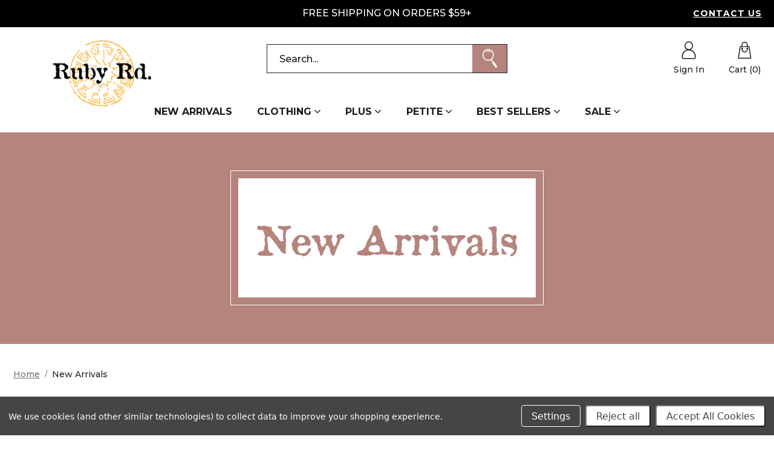

--- FILE ---
content_type: text/html; charset=UTF-8
request_url: https://rubyrd.com/new-arrivals/?color=Chambray&via=63853afb7369640018004dea%2C63853afb7369640018004deb%2C63853afb7369640018004dec
body_size: 33650
content:
    
    
    


    


<!DOCTYPE html>
<html class="no-js" lang="en">
    <head>
        <title>New Arrivals | Ruby Rd.</title>
        <link rel="dns-prefetch preconnect" href="https://cdn11.bigcommerce.com/s-jf833fb5q" crossorigin>
        <meta name="description" content="Welcome to Ruby Rd.&#039;s New Arrivals, your go-to destination for the latest trends and styles in women&#039;s fashion."><link rel='canonical' href='https://rubyrd.com/new-arrivals/' /><meta name='platform' content='bigcommerce.stencil' />
        

            <!-- Google Tag Manager -->
<script nonce="">(function(w,d,s,l,i){w[l]=w[l]||[];w[l].push({'gtm.start':
new Date().getTime(),event:'gtm.js'});var f=d.getElementsByTagName(s)[0],
j=d.createElement(s),dl=l!='dataLayer'?'&l='+l:'';j.async=true;j.src=
'https://www.googletagmanager.com/gtm.js?id='+i+dl;f.parentNode.insertBefore(j,f);
})(window,document,'script','dataLayer','GTM-56QRH8F');</script>
<!-- End Google Tag Manager -->
                    <link rel="next" href="https://rubyrd.com/new-arrivals/?color&#x3D;Chambray&amp;via&#x3D;63853afb7369640018004dea%2C63853afb7369640018004deb%2C63853afb7369640018004dec&amp;page&#x3D;2">


        <link href="https://cdn11.bigcommerce.com/s-jf833fb5q/product_images/favicon-8b512d209b70f589a6ff41498e38149bd11232dd14aad09f80de9ebe78756fa0.ico?t&#x3D;1678806772" rel="shortcut icon">
        <meta name="viewport" content="width=device-width, initial-scale=1">

        <script nonce="">document.documentElement.className = document.documentElement.className.replace('no-js', 'js');</script>

        <script nonce="">
    /**
     * Check for modern browser features, and load polyfills if browser does not appear to support features
     * we need.
     *
     *     Polyfill approach is all or nothing - please import needed polyfills in /assets/src/polyfills.js
     *
     * Inspired by https://philipwalton.com/articles/loading-polyfills-only-when-needed/
     */
    function browserSupportsAllFeatures() {
        return window.Promise
            && window.fetch
            && window.URL
            && window.URLSearchParams
            && window.WeakMap
            // object-fit support
            && ('objectFit' in document.documentElement.style);
    }

    function loadScript(src) {
        var js = document.createElement('script');
        js.src = src;
        js.onerror = function () {
            console.error('Failed to load polyfill script ' + src);
        };
        document.head.appendChild(js);
    }

    if (!browserSupportsAllFeatures()) {
        loadScript('https://cdn11.bigcommerce.com/s-jf833fb5q/stencil/96e14d60-2f4f-013e-41fb-4a9ea3c70d17/e/d9787b50-df6e-013e-c739-7ab2fe68381a/dist/theme-bundle.polyfills.js');
    }
</script>
<script nonce="">window.consentManagerTranslations = `{"locale":"en","locales":{"consent_manager.data_collection_warning":"en","consent_manager.accept_all_cookies":"en","consent_manager.gdpr_settings":"en","consent_manager.manage_data_collection_preferences":"en","consent_manager.data_collection_preferences":"en","consent_manager.use_data_by_cookies":"en","consent_manager.data_categories_table":"en","consent_manager.allow":"en","consent_manager.accept":"en","consent_manager.deny":"en","consent_manager.dismiss":"en","consent_manager.reject_all":"en","consent_manager.category":"en","consent_manager.purpose":"en","consent_manager.functional_category":"en","consent_manager.functional_purpose":"en","consent_manager.analytics_category":"en","consent_manager.analytics_purpose":"en","consent_manager.targeting_category":"en","consent_manager.advertising_category":"en","consent_manager.advertising_purpose":"en","consent_manager.essential_category":"en","consent_manager.esential_purpose":"en","consent_manager.yes":"en","consent_manager.no":"en","consent_manager.not_available":"en","consent_manager.cancel":"en","consent_manager.save":"en","consent_manager.back_to_preferences":"en","consent_manager.close_without_changes":"en","consent_manager.unsaved_changes":"en","consent_manager.by_using":"en","consent_manager.agree_on_data_collection":"en","consent_manager.change_preferences":"en","consent_manager.cancel_dialog_title":"en","consent_manager.privacy_policy":"en","consent_manager.allow_category_tracking":"en","consent_manager.disallow_category_tracking":"en"},"translations":{"consent_manager.data_collection_warning":"We use cookies (and other similar technologies) to collect data to improve your shopping experience.","consent_manager.accept_all_cookies":"Accept All Cookies","consent_manager.gdpr_settings":"Settings","consent_manager.manage_data_collection_preferences":"Manage Website Data Collection Preferences","consent_manager.data_collection_preferences":"Website Data Collection Preferences","consent_manager.use_data_by_cookies":" uses data collected by cookies and JavaScript libraries to improve your shopping experience.","consent_manager.data_categories_table":"The table below outlines how we use this data by category. To opt out of a category of data collection, select 'No' and save your preferences.","consent_manager.allow":"Allow","consent_manager.accept":"Accept","consent_manager.deny":"Deny","consent_manager.dismiss":"Dismiss","consent_manager.reject_all":"Reject all","consent_manager.category":"Category","consent_manager.purpose":"Purpose","consent_manager.functional_category":"Functional","consent_manager.functional_purpose":"Enables enhanced functionality, such as videos and live chat. If you do not allow these, then some or all of these functions may not work properly.","consent_manager.analytics_category":"Analytics","consent_manager.analytics_purpose":"Provide statistical information on site usage, e.g., web analytics so we can improve this website over time.","consent_manager.targeting_category":"Targeting","consent_manager.advertising_category":"Advertising","consent_manager.advertising_purpose":"Used to create profiles or personalize content to enhance your shopping experience.","consent_manager.essential_category":"Essential","consent_manager.esential_purpose":"Essential for the site and any requested services to work, but do not perform any additional or secondary function.","consent_manager.yes":"Yes","consent_manager.no":"No","consent_manager.not_available":"N/A","consent_manager.cancel":"Cancel","consent_manager.save":"Save","consent_manager.back_to_preferences":"Back to Preferences","consent_manager.close_without_changes":"You have unsaved changes to your data collection preferences. Are you sure you want to close without saving?","consent_manager.unsaved_changes":"You have unsaved changes","consent_manager.by_using":"By using our website, you're agreeing to our","consent_manager.agree_on_data_collection":"By using our website, you're agreeing to the collection of data as described in our ","consent_manager.change_preferences":"You can change your preferences at any time","consent_manager.cancel_dialog_title":"Are you sure you want to cancel?","consent_manager.privacy_policy":"Privacy Policy","consent_manager.allow_category_tracking":"Allow [CATEGORY_NAME] tracking","consent_manager.disallow_category_tracking":"Disallow [CATEGORY_NAME] tracking"}}`;</script>

<script nonce="">
    // Only load visible elements until the onload event fires, after which preload nearby elements.
    window.lazySizesConfig = window.lazySizesConfig || {};
    window.lazySizesConfig.loadMode = 1;
    window.lazySizesConfig.expand = 0;
    // add simple support for background images:
    document.addEventListener('lazybeforeunveil', function(e){
        var bg = e.target.getAttribute('data-bg');
        if(bg){
            e.target.style.backgroundImage = 'url(' + bg + ')';
        }
    });
</script>



<script data-bundle-asset defer src="https://cdn11.bigcommerce.com/s-jf833fb5q/stencil/96e14d60-2f4f-013e-41fb-4a9ea3c70d17/e/d9787b50-df6e-013e-c739-7ab2fe68381a/dist/theme-bundle.main_head.js" async></script>
<link data-bundle-asset href="https://cdn11.bigcommerce.com/s-jf833fb5q/stencil/96e14d60-2f4f-013e-41fb-4a9ea3c70d17/e/d9787b50-df6e-013e-c739-7ab2fe68381a/dist/main-89c1e2cd.css" rel="stylesheet" />

<script nonce="">
    window.addEventListener('DOMContentLoaded', function() {
        if (window.initALDataTags) window.initALDataTags();
    });
</script>


        <link rel="preconnect" href="https://fonts.googleapis.com">
        <link rel="preconnect" href="https://fonts.gstatic.com" crossorigin>
        <link href="https://fonts.googleapis.com/css2?family=Montserrat:wght@400;500;600;700&display=swap" rel="stylesheet">
        <link rel="stylesheet" href="https://use.typekit.net/odz1rai.css">
        
        <style>
            .productView-price {
                margin-bottom: 10px;
            }
        </style>
        

        <link data-stencil-stylesheet href="https://cdn11.bigcommerce.com/s-jf833fb5q/stencil/96e14d60-2f4f-013e-41fb-4a9ea3c70d17/e/d9787b50-df6e-013e-c739-7ab2fe68381a/css/theme-a49e6b10-bbfc-013e-70a1-3a6e55e893d9.css" rel="stylesheet">

        <!-- Start Tracking Code for analytics_googleanalytics4 -->

<script data-cfasync="false" src="https://cdn11.bigcommerce.com/shared/js/google_analytics4_bodl_subscribers-358423becf5d870b8b603a81de597c10f6bc7699.js" integrity="sha256-gtOfJ3Avc1pEE/hx6SKj/96cca7JvfqllWA9FTQJyfI=" crossorigin="anonymous"></script>
<script data-cfasync="false">
  (function () {
    window.dataLayer = window.dataLayer || [];

    function gtag(){
        dataLayer.push(arguments);
    }

    function initGA4(event) {
         function setupGtag() {
            function configureGtag() {
                gtag('js', new Date());
                gtag('set', 'developer_id.dMjk3Nj', true);
                gtag('config', 'G-XVHT1QVTH3');
            }

            var script = document.createElement('script');

            script.src = 'https://www.googletagmanager.com/gtag/js?id=G-XVHT1QVTH3';
            script.async = true;
            script.onload = configureGtag;

            document.head.appendChild(script);
        }

        setupGtag();

        if (typeof subscribeOnBodlEvents === 'function') {
            subscribeOnBodlEvents('G-XVHT1QVTH3', true);
        }

        window.removeEventListener(event.type, initGA4);
    }

    gtag('consent', 'default', {"ad_storage":"denied","ad_user_data":"denied","ad_personalization":"denied","analytics_storage":"denied","functionality_storage":"denied"})
            

    var eventName = document.readyState === 'complete' ? 'consentScriptsLoaded' : 'DOMContentLoaded';
    window.addEventListener(eventName, initGA4, false);
  })()
</script>

<!-- End Tracking Code for analytics_googleanalytics4 -->

<!-- Start Tracking Code for analytics_siteverification -->

<meta name="google-site-verification" content="HRM-aOFfJS4M3J2vYVXmaOducl4mKIiuuvf6ne7lleU" />

<!-- End Tracking Code for analytics_siteverification -->


<script type="text/javascript" src="https://checkout-sdk.bigcommerce.com/v1/loader.js" defer ></script>
<script>window.consentManagerStoreConfig = function () { return {"storeName":"Ruby Rd.","privacyPolicyUrl":"","writeKey":null,"improvedConsentManagerEnabled":true,"AlwaysIncludeScriptsWithConsentTag":true}; };</script>
<script type="text/javascript" src="https://cdn11.bigcommerce.com/shared/js/bodl-consent-32a446f5a681a22e8af09a4ab8f4e4b6deda6487.js" integrity="sha256-uitfaufFdsW9ELiQEkeOgsYedtr3BuhVvA4WaPhIZZY=" crossorigin="anonymous" defer></script>
<script type="text/javascript" src="https://cdn11.bigcommerce.com/shared/js/storefront/consent-manager-config-3013a89bb0485f417056882e3b5cf19e6588b7ba.js" defer></script>
<script type="text/javascript" src="https://cdn11.bigcommerce.com/shared/js/storefront/consent-manager-08633fe15aba542118c03f6d45457262fa9fac88.js" defer></script>
<script type="text/javascript">
var BCData = {};
</script>
<script src='https://bigcommerce-storefront.getredo.com/main.js'   ></script><script src="//cdn.bc0a.com/autopilot/f00000000147763/autopilot_sdk.js"></script><!-- Google Tag Manager -->
<script>(function(w,d,s,l,i){w[l]=w[l]||[];w[l].push({'gtm.start':
new Date().getTime(),event:'gtm.js'});var f=d.getElementsByTagName(s)[0],
j=d.createElement(s),dl=l!='dataLayer'?'&l='+l:'';j.async=true;j.src=
'https://www.googletagmanager.com/gtm.js?id='+i+dl;f.parentNode.insertBefore(j,f);
})(window,document,'script','dataLayer','GTM-56QRH8F');</script>
<!-- End Google Tag Manager --><script>(function(w,d,t,r,u){var f,n,i;w[u]=w[u]||[],f=function(){var o={ti:"151011784", enableAutoSpaTracking: true};o.q=w[u],w[u]=new UET(o),w[u].push("pageLoad")},n=d.createElement(t),n.src=r,n.async=1,n.onload=n.onreadystatechange=function(){var s=this.readyState;s&&s!=="loaded"&&s!=="complete"||(f(),n.onload=n.onreadystatechange=null)},i=d.getElementsByTagName(t)[0],i.parentNode.insertBefore(n,i)})(window,document,"script","//bat.bing.com/bat.js","uetq");</script>
 <script data-cfasync="false" src="https://microapps.bigcommerce.com/bodl-events/1.9.4/index.js" integrity="sha256-Y0tDj1qsyiKBRibKllwV0ZJ1aFlGYaHHGl/oUFoXJ7Y=" nonce="" crossorigin="anonymous"></script>
 <script data-cfasync="false" nonce="">

 (function() {
    function decodeBase64(base64) {
       const text = atob(base64);
       const length = text.length;
       const bytes = new Uint8Array(length);
       for (let i = 0; i < length; i++) {
          bytes[i] = text.charCodeAt(i);
       }
       const decoder = new TextDecoder();
       return decoder.decode(bytes);
    }
    window.bodl = JSON.parse(decodeBase64("[base64]"));
 })()

 </script>

<script nonce="">
(function () {
    var xmlHttp = new XMLHttpRequest();

    xmlHttp.open('POST', 'https://bes.gcp.data.bigcommerce.com/nobot');
    xmlHttp.setRequestHeader('Content-Type', 'application/json');
    xmlHttp.send('{"store_id":"1002803318","timezone_offset":"-4.0","timestamp":"2026-01-30T07:16:59.49397400Z","visit_id":"4c200b33-a9bd-4138-8a53-d8992de735a8","channel_id":1}');
})();
</script>


        
        <script nonce="" src="//cdn.bc0a.com/autopilot/f00000000147763/autopilot_sdk.js"></script>
    </head>
    <body>
        <a id="skip-to-main-content-link" class="skip-to-main-link" href="#MainContent">Skip to Main Content</a>
        <svg data-src="https://cdn11.bigcommerce.com/s-jf833fb5q/stencil/96e14d60-2f4f-013e-41fb-4a9ea3c70d17/e/d9787b50-df6e-013e-c739-7ab2fe68381a/img/icon-sprite.svg" class="icons-svg-sprite"></svg>

        <!-- Google Tag Manager (noscript) -->
<noscript><iframe src="https://www.googletagmanager.com/ns.html?id=GTM-56QRH8F"
height="0" width="0" style="display:none;visibility:hidden"></iframe></noscript>
<!-- End Google Tag Manager (noscript) -->
        <div class="off-canvas-wrap" data-offcanvas>
            <div class="inner-wrap">
                    <div class="promo-bar text-center small-down--hide" data-banner-location="top">
    <div class="wrapper">
            <div class="promo-text">
                <div data-content-region="promo_bar--global"><div data-layout-id="b9cafb73-016f-4fb0-9e00-671bf98a93dd">       <div data-sub-layout-container="53979b75-5e4a-426b-b64b-630d52654da2" data-layout-name="Layout">
    <style data-container-styling="53979b75-5e4a-426b-b64b-630d52654da2">
        [data-sub-layout-container="53979b75-5e4a-426b-b64b-630d52654da2"] {
            box-sizing: border-box;
            display: flex;
            flex-wrap: wrap;
            z-index: 0;
            position: relative;
            height: ;
            padding-top: 0px;
            padding-right: 0px;
            padding-bottom: 0px;
            padding-left: 0px;
            margin-top: 0px;
            margin-right: 0px;
            margin-bottom: 0px;
            margin-left: 0px;
            border-width: 0px;
            border-style: solid;
            border-color: #333333;
        }

        [data-sub-layout-container="53979b75-5e4a-426b-b64b-630d52654da2"]:after {
            display: block;
            position: absolute;
            top: 0;
            left: 0;
            bottom: 0;
            right: 0;
            background-size: cover;
            z-index: auto;
        }
    </style>

    <div data-sub-layout="cee56ae7-a78b-49a7-8d95-33e32b500242">
        <style data-column-styling="cee56ae7-a78b-49a7-8d95-33e32b500242">
            [data-sub-layout="cee56ae7-a78b-49a7-8d95-33e32b500242"] {
                display: flex;
                flex-direction: column;
                box-sizing: border-box;
                flex-basis: 100%;
                max-width: 100%;
                z-index: 0;
                position: relative;
                height: ;
                padding-top: 0px;
                padding-right: 10.5px;
                padding-bottom: 0px;
                padding-left: 10.5px;
                margin-top: 0px;
                margin-right: 0px;
                margin-bottom: 0px;
                margin-left: 0px;
                border-width: 0px;
                border-style: solid;
                border-color: #333333;
                justify-content: center;
            }
            [data-sub-layout="cee56ae7-a78b-49a7-8d95-33e32b500242"]:after {
                display: block;
                position: absolute;
                top: 0;
                left: 0;
                bottom: 0;
                right: 0;
                background-size: cover;
                z-index: auto;
            }
            @media only screen and (max-width: 700px) {
                [data-sub-layout="cee56ae7-a78b-49a7-8d95-33e32b500242"] {
                    flex-basis: 100%;
                    max-width: 100%;
                }
            }
        </style>
        <div data-widget-id="001cb80d-2647-45a2-b660-471f64399a29" data-placement-id="288ba1b8-0607-4a46-af4a-ff08fe50298d" data-placement-status="ACTIVE"><style>
    .sd-simple-text-001cb80d-2647-45a2-b660-471f64399a29 {
      padding-top: 0px;
      padding-right: 0px;
      padding-bottom: 0px;
      padding-left: 0px;

      margin-top: 0px;
      margin-right: 0px;
      margin-bottom: 0px;
      margin-left: 0px;

    }

    .sd-simple-text-001cb80d-2647-45a2-b660-471f64399a29 * {
      margin: 0;
      padding: 0;

        color: rgba(255,255,255,1);
        font-family: inherit;
        font-weight: 800;
        font-size: 16px;
        min-height: 16px;

    }

    .sd-simple-text-001cb80d-2647-45a2-b660-471f64399a29 {
        text-align: center;
    }

    #sd-simple-text-editable-001cb80d-2647-45a2-b660-471f64399a29 {
      min-width: 14px;
      line-height: 1.5;
      display: inline-block;
    }

    #sd-simple-text-editable-001cb80d-2647-45a2-b660-471f64399a29[data-edit-mode="true"]:hover,
    #sd-simple-text-editable-001cb80d-2647-45a2-b660-471f64399a29[data-edit-mode="true"]:active,
    #sd-simple-text-editable-001cb80d-2647-45a2-b660-471f64399a29[data-edit-mode="true"]:focus {
      outline: 1px dashed #3C64F4;
    }

    #sd-simple-text-editable-001cb80d-2647-45a2-b660-471f64399a29 strong,
    #sd-simple-text-editable-001cb80d-2647-45a2-b660-471f64399a29 strong * {
      font-weight: bold;
    }

    #sd-simple-text-editable-001cb80d-2647-45a2-b660-471f64399a29 a {
      color: inherit;
    }

    @supports (color: color-mix(in srgb, #000 50%, #fff 50%)) {
      #sd-simple-text-editable-001cb80d-2647-45a2-b660-471f64399a29 a:hover,
      #sd-simple-text-editable-001cb80d-2647-45a2-b660-471f64399a29 a:active,
      #sd-simple-text-editable-001cb80d-2647-45a2-b660-471f64399a29 a:focus {
        color: color-mix(in srgb, currentColor 68%, white 32%);
      }
    }

    @supports not (color: color-mix(in srgb, #000 50%, #fff 50%)) {
      #sd-simple-text-editable-001cb80d-2647-45a2-b660-471f64399a29 a:hover,
      #sd-simple-text-editable-001cb80d-2647-45a2-b660-471f64399a29 a:active,
      #sd-simple-text-editable-001cb80d-2647-45a2-b660-471f64399a29 a:focus {
        filter: brightness(2);
      }
    }
</style>

<div class="sd-simple-text-001cb80d-2647-45a2-b660-471f64399a29 ">
  <div id="sd-simple-text-editable-001cb80d-2647-45a2-b660-471f64399a29" data-edit-mode="">
    <p>FREE SHIPPING ON ORDERS $59+</p>
  </div>
</div>

</div>
    </div>
</div>

       <div data-sub-layout-container="f51f5306-8777-4ab8-b26b-338b515b4293" data-layout-name="Layout">
    <style data-container-styling="f51f5306-8777-4ab8-b26b-338b515b4293">
        [data-sub-layout-container="f51f5306-8777-4ab8-b26b-338b515b4293"] {
            box-sizing: border-box;
            display: flex;
            flex-wrap: wrap;
            z-index: 0;
            position: relative;
            height: ;
            padding-top: 0px;
            padding-right: 0px;
            padding-bottom: 0px;
            padding-left: 0px;
            margin-top: 0px;
            margin-right: 0px;
            margin-bottom: 0px;
            margin-left: 0px;
            border-width: 0px;
            border-style: solid;
            border-color: #333333;
        }

        [data-sub-layout-container="f51f5306-8777-4ab8-b26b-338b515b4293"]:after {
            display: block;
            position: absolute;
            top: 0;
            left: 0;
            bottom: 0;
            right: 0;
            background-size: cover;
            z-index: auto;
        }
    </style>

    <div data-sub-layout="54191b74-9528-4f25-8145-75b85cac8f18">
        <style data-column-styling="54191b74-9528-4f25-8145-75b85cac8f18">
            [data-sub-layout="54191b74-9528-4f25-8145-75b85cac8f18"] {
                display: flex;
                flex-direction: column;
                box-sizing: border-box;
                flex-basis: 100%;
                max-width: 100%;
                z-index: 0;
                position: relative;
                height: ;
                padding-top: 0px;
                padding-right: 10.5px;
                padding-bottom: 0px;
                padding-left: 10.5px;
                margin-top: 0px;
                margin-right: 0px;
                margin-bottom: 0px;
                margin-left: 0px;
                border-width: 0px;
                border-style: solid;
                border-color: #333333;
                justify-content: center;
            }
            [data-sub-layout="54191b74-9528-4f25-8145-75b85cac8f18"]:after {
                display: block;
                position: absolute;
                top: 0;
                left: 0;
                bottom: 0;
                right: 0;
                background-size: cover;
                z-index: auto;
            }
            @media only screen and (max-width: 700px) {
                [data-sub-layout="54191b74-9528-4f25-8145-75b85cac8f18"] {
                    flex-basis: 100%;
                    max-width: 100%;
                }
            }
        </style>
        <div data-widget-id="908e676d-2c6e-4889-b54b-81f01030f9d1" data-placement-id="792c0a2e-ac7b-4e68-a9fa-44fe8ea08ccd" data-placement-status="ACTIVE"><style>
  .promo-link, promo-links {
    color: #fff !important
  }
  .promo-bar {
    background-color: #000 !important
  }
  .promo-text {
    color: #fff !important
  }
</style>
</div>
    </div>
</div>

</div></div>
            </div>
            <div class="promo-links">
                <a class="promo-link" href="/contact-us/">Contact Us</a>
            </div>
            </div>
</div>
<header class="header  sticky-header" role="banner">
    <div class="header-main">
        <div class="header-top">
            <div class="wrapper">
                <div class="grid align-items-center">
                    <div class="grid__item medium-up--one-third small-down--one-half small-down--order-1">
                        <div class="logo-wrap">
                            <div class="header-logo">
                                <a href="https://rubyrd.com/" class="header-logo__link" data-header-logo-link>
                <img class="header-logo-image-unknown-size"
                    src="https://cdn11.bigcommerce.com/s-jf833fb5q/images/stencil/original/asset_1_1678806771__02789.original.png"
                    alt="Ruby Rd."
                    title="Ruby Rd.">
</a>
                            </div>
                        </div>
                    </div>
                    <div class="grid__item medium-up--one-third small-down--hide">
                        <div class="header-search-form-wrapper">
                            <form class="form display-flex" onsubmit="return false" data-url="/search.php" data-quick-search-form>
    <fieldset class="form-fieldset">
        <legend class="is-srOnly">Quick Search Form</legend>
        <div class="form-field">
            <label class="is-srOnly" for="quick_search_form">Search</label>
            <input class="form-input"
                    
                    name="quick_search_form"
                    id="quick_search_form"
                    data-error-message="Search field cannot be empty."
                    autocomplete="off"
                    placeholder="Search..."
                    value=""
            >
        </div>
    </fieldset>
    <button type="submit" class="button button--secondary">
        <span class="is-srOnly">Search</span>
        <svg class="icon"><use xlink:href="#icon-search" /></svg>
    </button>
</form>
                        </div>
                    </div>
                    <div class="grid__item small-down--one-quarter small-down--order-0 medium-up--one-third small-down--text-right">
                        <div class="navUser-container">
                            <nav class="navUser">
        
    <ul class="navUser-section navUser-section--alt">
        <li class="navUser-item navUser-item--account small-down--hide">
            <a class="navUser-action" href="/login.php">
                <svg class="icon"><use xlink:href="#icon-account" /></svg>
                <span>Sign in</span>
            </a>
        </li>
        <li class="navUser-item navUser-item--cart">
            <a
                class="navUser-action"
                data-cart-preview
                data-dropdown="cart-preview-dropdown"
                data-options="align:right"
                href="/cart.php">
                <svg class="icon"><use xlink:href="#icon-cart" /></svg>
                <span class="navUser-item-cartLabel small-down--hide">Cart (<span class="cart-quantity">0</span>)</span>
                <span class="medium-up--hide countPill cart-quantity">0</span>
            </a>
            <div
                class="dropdown-menu"
                id="cart-preview-dropdown"
                data-dropdown-content
                aria-autoclose="false"
                aria-hidden="true">
            </div>
        </li>
    </ul>
</nav>
                        </div>
                    </div>
                    <div class="grid__item small-down--order-2 medium-up--hide one-quarter">
                        <button class="left-off-canvas-toggle menu-icon menu-toggle button--unstyled" type="button">
                            <svg class="icon icon-menu" aria-hidden="true"><use xlink:href="#icon-hamburger" /></svg>
                            <span class="is-srOnly">Menu</span>
                            <svg class="icon icon-close"><use xlink:href="#icon-close" /></svg>
                            <span class="is-srOnly close-text">Close</span>
                        </button>
                    </div>

                </div>
            </div>
        </div>
        <div class="navPages-container small-down--hide" id="menu" data-menu>
            <div class="wrapper">
                <nav class="navPages menuNav">
    <ul class="navPages-list">


                
        <li class="navPages-item">
        <div class="link-button-holder">
    <a href="https://rubyrd.com/new-arrivals/" class="navPages-action  top-level-link"
        >
        <span class="link-text-wrap">New Arrivals</span>
    </a>
</div>
    </li>
                
    
<li class="navPages-item has-hover navPage-item--dropdown">
    <div class="link-button-holder">
    <a href="https://rubyrd.com/clothing/" class="navPages-action has-subMenu top-level-link"
        >
        <span class="link-text-wrap">Clothing</span>
    </a>
        <button type="button" class="button--unstyled button-open-submenu" data-open-submenu>
            <span class="is-srOnly">Open Clothing Submenu</span>
            <svg class="icon icon-chevron-down" focusable="false"><use xlink:href="#icon-down-arrow"></use></svg>
        </button>
</div>
		
<div class="navPage-subMenu" id="navPages-clothing">
    <div class="wrapper background-block">
        <div class="navPage-subMenu-list">
            <div class="half-menu-block">
                <p class="large shop-by-category">Shop By Category</p>
                <ul class="list">
                                    <li class="navPages-item navPage-subMenu-item">
            <a href="https://rubyrd.com/tees/" class="navPages-action  navPage-subMenu-action">
        Tees
    </a>
    </li>
                                    <li class="navPages-item navPage-subMenu-item">
            <a href="https://rubyrd.com/tops-blouses/" class="navPages-action  navPage-subMenu-action">
        Tops &amp; Blouses
    </a>
    </li>
                                    <li class="navPages-item navPage-subMenu-item">
            <a href="https://rubyrd.com/sweaters/" class="navPages-action  navPage-subMenu-action">
        Sweaters
    </a>
    </li>
                                    <li class="navPages-item navPage-subMenu-item">
            <a href="https://rubyrd.com/jackets-vests/" class="navPages-action  navPage-subMenu-action">
        Jackets &amp; Vests
    </a>
    </li>
                                    <li class="navPages-item navPage-subMenu-item">
            <a href="https://rubyrd.com/pants-jeans/" class="navPages-action  navPage-subMenu-action">
        Pants &amp; Jeans
    </a>
    </li>
                                    <li class="navPages-item navPage-subMenu-item">
            <a href="https://rubyrd.com/shorts-capris/" class="navPages-action  navPage-subMenu-action">
        Shorts &amp; Capris
    </a>
    </li>
                                    <li class="navPages-item navPage-subMenu-item">
            <a href="https://rubyrd.com/dresses-skirts/" class="navPages-action  navPage-subMenu-action">
        Dresses &amp; Skirts
    </a>
    </li>

                    <li class="navPages-item navPage-subMenu-item">
                        <a href="https://rubyrd.com/clothing/" class="navPages-action navPage-subMenu-action shop-all">Shop All Clothing</a>
                    </li>

                </ul>

            </div>
                        <div class="half-menu-block two-block-images">
                            <div class="block">
                                <a href="/set-sail/">
                                    <div class="image-container">
                                        <div>
                                            <img src="https://cdn11.bigcommerce.com/s-jf833fb5q/stencil/96e14d60-2f4f-013e-41fb-4a9ea3c70d17/e/d9787b50-df6e-013e-c739-7ab2fe68381a/img/loading.svg" data-src="https://cdn11.bigcommerce.com/s-jf833fb5q/images/stencil/original/image-manager/menu-set-sail2.jpg" alt="Set Sail" class="lazyload">
                                        </div>
                                    </div>
                                    <p class="large label">Set Sail</p>
                                </a>
                            </div>
                            <div class="block">
                                <a href="/striped-tops/">
                                    <div class="image-container">
                                        <div>
                                            <img src="https://cdn11.bigcommerce.com/s-jf833fb5q/stencil/96e14d60-2f4f-013e-41fb-4a9ea3c70d17/e/d9787b50-df6e-013e-c739-7ab2fe68381a/img/loading.svg" data-src="https://cdn11.bigcommerce.com/s-jf833fb5q/images/stencil/original/image-manager/menu-stripes2.jpg" alt="Stylish Stripes" class="lazyload">
                                        </div>
                                    </div>
                                    <p class="large label">Stylish Stripes</p>
                                </a>
                            </div>
                        </div>
        </div>
    </div>
</div>


</li>
                
    
<li class="navPages-item has-hover navPage-item--dropdown">
    <div class="link-button-holder">
    <a href="https://rubyrd.com/plus/" class="navPages-action has-subMenu top-level-link"
        >
        <span class="link-text-wrap">Plus</span>
    </a>
        <button type="button" class="button--unstyled button-open-submenu" data-open-submenu>
            <span class="is-srOnly">Open Plus Submenu</span>
            <svg class="icon icon-chevron-down" focusable="false"><use xlink:href="#icon-down-arrow"></use></svg>
        </button>
</div>
		
<div class="navPage-subMenu" id="navPages-plus">
    <div class="wrapper background-block">
        <div class="navPage-subMenu-list">
            <div class="half-menu-block">
                <p class="large shop-by-category">Shop By Category</p>
                <ul class="list">
                                    <li class="navPages-item navPage-subMenu-item">
            <a href="https://rubyrd.com/plus/tees/" class="navPages-action  navPage-subMenu-action">
        Tees
    </a>
    </li>
                                    <li class="navPages-item navPage-subMenu-item">
            <a href="https://rubyrd.com/plus/tops-blouses/" class="navPages-action  navPage-subMenu-action">
        Tops &amp; Blouses
    </a>
    </li>
                                    <li class="navPages-item navPage-subMenu-item">
            <a href="https://rubyrd.com/plus/sweaters/" class="navPages-action  navPage-subMenu-action">
        Sweaters
    </a>
    </li>
                                    <li class="navPages-item navPage-subMenu-item">
            <a href="https://rubyrd.com/plus/jackets-vests/" class="navPages-action  navPage-subMenu-action">
        Jackets &amp; Vests
    </a>
    </li>
                                    <li class="navPages-item navPage-subMenu-item">
            <a href="https://rubyrd.com/plus/pants-jeans/" class="navPages-action  navPage-subMenu-action">
        Pants &amp; Jeans
    </a>
    </li>
                                    <li class="navPages-item navPage-subMenu-item">
            <a href="https://rubyrd.com/plus/shorts-capris/" class="navPages-action  navPage-subMenu-action">
        Shorts &amp; Capris
    </a>
    </li>
                                    <li class="navPages-item navPage-subMenu-item">
            <a href="https://rubyrd.com/plus/dresses-skirts/" class="navPages-action  navPage-subMenu-action">
        Dresses &amp; Skirts
    </a>
    </li>

                    <li class="navPages-item navPage-subMenu-item">
                        <a href="https://rubyrd.com/plus/" class="navPages-action navPage-subMenu-action shop-all">Shop All Plus</a>
                    </li>

                </ul>

            </div>
                        <div class="half-menu-block two-block-images">
                            <div class="block">
                                <a href="/sunset-blvd/">
                                    <div class="image-container">
                                        <div>
                                            <img src="https://cdn11.bigcommerce.com/s-jf833fb5q/stencil/96e14d60-2f4f-013e-41fb-4a9ea3c70d17/e/d9787b50-df6e-013e-c739-7ab2fe68381a/img/loading.svg" data-src="https://cdn11.bigcommerce.com/s-jf833fb5q/images/stencil/original/image-manager/menu-sunset-blvd2.jpg" alt="Sunset Blvd" class="lazyload">
                                        </div>
                                    </div>
                                    <p class="large label">Sunset Blvd</p>
                                </a>
                            </div>
                            <div class="block">
                                <a href="/black-and-white/">
                                    <div class="image-container">
                                        <div>
                                            <img src="https://cdn11.bigcommerce.com/s-jf833fb5q/stencil/96e14d60-2f4f-013e-41fb-4a9ea3c70d17/e/d9787b50-df6e-013e-c739-7ab2fe68381a/img/loading.svg" data-src="https://cdn11.bigcommerce.com/s-jf833fb5q/images/stencil/original/image-manager/menu-blk-wht2.jpg" alt="Black &amp; White" class="lazyload">
                                        </div>
                                    </div>
                                    <p class="large label">Black &amp; White</p>
                                </a>
                            </div>
                        </div>
        </div>
    </div>
</div>


</li>
                
    
<li class="navPages-item has-hover navPage-item--dropdown">
    <div class="link-button-holder">
    <a href="https://rubyrd.com/petite/" class="navPages-action has-subMenu top-level-link"
        >
        <span class="link-text-wrap">Petite</span>
    </a>
        <button type="button" class="button--unstyled button-open-submenu" data-open-submenu>
            <span class="is-srOnly">Open Petite Submenu</span>
            <svg class="icon icon-chevron-down" focusable="false"><use xlink:href="#icon-down-arrow"></use></svg>
        </button>
</div>
		
<div class="navPage-subMenu" id="navPages-petite">
    <div class="wrapper background-block">
        <div class="navPage-subMenu-list">
            <div class="half-menu-block">
                <p class="large shop-by-category">Shop By Category</p>
                <ul class="list">
                                    <li class="navPages-item navPage-subMenu-item">
            <a href="https://rubyrd.com/petite/tees/" class="navPages-action  navPage-subMenu-action">
        Tees
    </a>
    </li>
                                    <li class="navPages-item navPage-subMenu-item">
            <a href="https://rubyrd.com/petite/tops-blouses/" class="navPages-action  navPage-subMenu-action">
        Tops &amp; Blouses
    </a>
    </li>
                                    <li class="navPages-item navPage-subMenu-item">
            <a href="https://rubyrd.com/petite/sweaters/" class="navPages-action  navPage-subMenu-action">
        Sweaters
    </a>
    </li>
                                    <li class="navPages-item navPage-subMenu-item">
            <a href="https://rubyrd.com/petite/jackets-vests/" class="navPages-action  navPage-subMenu-action">
        Jackets &amp; Vests
    </a>
    </li>
                                    <li class="navPages-item navPage-subMenu-item">
            <a href="https://rubyrd.com/petite/pants-jeans/" class="navPages-action  navPage-subMenu-action">
        Pants &amp; Jeans
    </a>
    </li>
                                    <li class="navPages-item navPage-subMenu-item">
            <a href="https://rubyrd.com/petite/shorts-capris/" class="navPages-action  navPage-subMenu-action">
        Shorts &amp; Capris
    </a>
    </li>
                                    <li class="navPages-item navPage-subMenu-item">
            <a href="https://rubyrd.com/petite/dresses-skirts/" class="navPages-action  navPage-subMenu-action">
        Dresses &amp; Skirts
    </a>
    </li>

                    <li class="navPages-item navPage-subMenu-item">
                        <a href="https://rubyrd.com/petite/" class="navPages-action navPage-subMenu-action shop-all">Shop All Petite</a>
                    </li>

                </ul>

            </div>
                        <div class="half-menu-block two-block-images">
                            <div class="block">
                                <a href="/jetsetter/">
                                    <div class="image-container">
                                        <div>
                                            <img src="https://cdn11.bigcommerce.com/s-jf833fb5q/stencil/96e14d60-2f4f-013e-41fb-4a9ea3c70d17/e/d9787b50-df6e-013e-c739-7ab2fe68381a/img/loading.svg" data-src="https://cdn11.bigcommerce.com/s-jf833fb5q/images/stencil/original/image-manager/menu-jetsetter-12-15-25.jpg" alt="Jetsetter" class="lazyload">
                                        </div>
                                    </div>
                                    <p class="large label">Jetsetter</p>
                                </a>
                            </div>
                            <div class="block">
                                <a href="/lounge-leisure/">
                                    <div class="image-container">
                                        <div>
                                            <img src="https://cdn11.bigcommerce.com/s-jf833fb5q/stencil/96e14d60-2f4f-013e-41fb-4a9ea3c70d17/e/d9787b50-df6e-013e-c739-7ab2fe68381a/img/loading.svg" data-src="https://cdn11.bigcommerce.com/s-jf833fb5q/images/stencil/original/image-manager/menu-lounge-12-15-25.jpg" alt="Loungewear" class="lazyload">
                                        </div>
                                    </div>
                                    <p class="large label">Loungewear</p>
                                </a>
                            </div>
                        </div>
        </div>
    </div>
</div>


</li>
                            
    
<li class="navPages-item has-hover navPage-item--dropdown">
    <div class="link-button-holder">
    <a href="https://rubyrd.com/best-sellers/" class="navPages-action has-subMenu top-level-link"
        >
        <span class="link-text-wrap">Best Sellers</span>
    </a>
        <button type="button" class="button--unstyled button-open-submenu" data-open-submenu>
            <span class="is-srOnly">Open Best Sellers Submenu</span>
            <svg class="icon icon-chevron-down" focusable="false"><use xlink:href="#icon-down-arrow"></use></svg>
        </button>
</div>
		
<div class="navPage-subMenu" id="navPages-best-sellers">
    <div class="wrapper background-block">
        <div class="navPage-subMenu-list">
            <div class="half-menu-block">
                <p class="large shop-by-category">Shop By Category</p>
                <ul class="list">
                                    <li class="navPages-item navPage-subMenu-item">
            <a href="https://rubyrd.com/best-sellers-plus/" class="navPages-action  navPage-subMenu-action">
        Plus Size Best Sellers
    </a>
    </li>
                                    <li class="navPages-item navPage-subMenu-item">
            <a href="https://rubyrd.com/best-sellers-petite/" class="navPages-action  navPage-subMenu-action">
        Petite Best Sellers
    </a>
    </li>

                    <li class="navPages-item navPage-subMenu-item">
                        <a href="https://rubyrd.com/best-sellers/" class="navPages-action navPage-subMenu-action shop-all">Shop All Best Sellers</a>
                    </li>

                </ul>

            </div>
                        <div class="half-menu-block two-block-images">
                            <div class="block">
                                <a href="/denim-shop/">
                                    <div class="image-container">
                                        <div>
                                            <img src="https://cdn11.bigcommerce.com/s-jf833fb5q/stencil/96e14d60-2f4f-013e-41fb-4a9ea3c70d17/e/d9787b50-df6e-013e-c739-7ab2fe68381a/img/loading.svg" data-src="https://cdn11.bigcommerce.com/s-jf833fb5q/images/stencil/original/image-manager/menu-denim-1-9-26.jpg" alt="The Denim Shop" class="lazyload">
                                        </div>
                                    </div>
                                    <p class="large label">The Denim Shop</p>
                                </a>
                            </div>
                            <div class="block">
                                <a href="/early-spring-essentials-26/">
                                    <div class="image-container">
                                        <div>
                                            <img src="https://cdn11.bigcommerce.com/s-jf833fb5q/stencil/96e14d60-2f4f-013e-41fb-4a9ea3c70d17/e/d9787b50-df6e-013e-c739-7ab2fe68381a/img/loading.svg" data-src="https://cdn11.bigcommerce.com/s-jf833fb5q/images/stencil/original/image-manager/menu-essentials2.jpg" alt="Early Spring Essentials" class="lazyload">
                                        </div>
                                    </div>
                                    <p class="large label">Early Spring Essentials</p>
                                </a>
                            </div>
                        </div>
        </div>
    </div>
</div>


</li>
                
    
<li class="navPages-item has-hover navPage-item--dropdown">
    <div class="link-button-holder">
    <a href="https://rubyrd.com/sale/" class="navPages-action has-subMenu top-level-link"
        >
        <span class="link-text-wrap">Sale</span>
    </a>
        <button type="button" class="button--unstyled button-open-submenu" data-open-submenu>
            <span class="is-srOnly">Open Sale Submenu</span>
            <svg class="icon icon-chevron-down" focusable="false"><use xlink:href="#icon-down-arrow"></use></svg>
        </button>
</div>
		
<div class="navPage-subMenu" id="navPages-sale">
    <div class="wrapper background-block">
        <div class="navPage-subMenu-list">
            <div class="half-menu-block">
                <p class="large shop-by-category">Shop By Category</p>
                <ul class="list">
                                    <li class="navPages-item navPage-subMenu-item">
            <a href="https://rubyrd.com/sale/tops" class="navPages-action  navPage-subMenu-action">
        Tops
    </a>
    </li>
                                    <li class="navPages-item navPage-subMenu-item">
            <a href="https://rubyrd.com/sale/bottoms" class="navPages-action  navPage-subMenu-action">
        Bottoms
    </a>
    </li>
                                    <li class="navPages-item navPage-subMenu-item">
            <a href="https://rubyrd.com/sale/jeans/" class="navPages-action  navPage-subMenu-action">
        Jeans
    </a>
    </li>
                                    <li class="navPages-item navPage-subMenu-item">
            <a href="https://rubyrd.com/sale/sweaters" class="navPages-action  navPage-subMenu-action">
        Sweaters
    </a>
    </li>

                    <li class="navPages-item navPage-subMenu-item">
                        <a href="https://rubyrd.com/sale/" class="navPages-action navPage-subMenu-action shop-all">Shop All Sale</a>
                    </li>

                            <li class="navPages-item navPage-subMenu-item shop-by-sale-parent">
                                <span class="navPages-action navPage-subMenu-action shop-by-sale">Shop By Size</span>
                            </li>
                            <li class="navPages-item navPage-subMenu-item">
                                <a href="https://rubyrd.com/sale/missy/" class="navPages-action navPage-subMenu-action shop-by-sale-shift-up">Missy Sale</a>
                            </li>
                            <li class="navPages-item navPage-subMenu-item">
                                <a href="https://rubyrd.com/sale/plus/" class="navPages-action navPage-subMenu-action shop-by-sale-shift-up">Plus Sale</a>
                            </li>
                            <li class="navPages-item navPage-subMenu-item">
                                <a href="https://rubyrd.com/sale/petite/" class="navPages-action navPage-subMenu-action shop-by-sale-shift-up">Petite Sale</a>
                            </li>
                </ul>

            </div>
                        <div class="half-menu-block two-block-images">
                            <div class="block">
                                <a href="/sweater-shop/">
                                    <div class="image-container">
                                        <div>
                                            <img src="https://cdn11.bigcommerce.com/s-jf833fb5q/stencil/96e14d60-2f4f-013e-41fb-4a9ea3c70d17/e/d9787b50-df6e-013e-c739-7ab2fe68381a/img/loading.svg" data-src="https://cdn11.bigcommerce.com/s-jf833fb5q/images/stencil/original/image-manager/menu-sweater-shop-12-15-25.jpg" alt="The Sweater Shop" class="lazyload">
                                        </div>
                                    </div>
                                    <p class="large label">The Sweater Shop</p>
                                </a>
                            </div>
                            <div class="block">
                                <a href="/clearance/">
                                    <div class="image-container">
                                        <div>
                                            <img src="https://cdn11.bigcommerce.com/s-jf833fb5q/stencil/96e14d60-2f4f-013e-41fb-4a9ea3c70d17/e/d9787b50-df6e-013e-c739-7ab2fe68381a/img/loading.svg" data-src="https://cdn11.bigcommerce.com/s-jf833fb5q/images/stencil/original/image-manager/10-16-25-new-neutral.jpg" alt="Clearance" class="lazyload">
                                        </div>
                                    </div>
                                    <p class="large label">Clearance</p>
                                </a>
                            </div>
                        </div>
        </div>
    </div>
</div>


</li>
            


    </ul>

</nav>
            </div>
        </div>
    </div>
    <div class="page-overlay"></div>
    <div data-content-region="header_navigation_bottom--global"></div>
</header>
<div data-content-region="header_bottom--global"><div data-layout-id="4e9ee85c-c94c-43d3-b3dc-15c9e7a48755">       <div data-sub-layout-container="b72125c6-f61e-4888-97a0-9cd0a8e418cc" data-layout-name="Layout">
    <style data-container-styling="b72125c6-f61e-4888-97a0-9cd0a8e418cc">
        [data-sub-layout-container="b72125c6-f61e-4888-97a0-9cd0a8e418cc"] {
            box-sizing: border-box;
            display: flex;
            flex-wrap: wrap;
            z-index: 0;
            position: relative;
            height: ;
            padding-top: 0px;
            padding-right: 0px;
            padding-bottom: 0px;
            padding-left: 0px;
            margin-top: 0px;
            margin-right: 0px;
            margin-bottom: 0px;
            margin-left: 0px;
            border-width: 0px;
            border-style: solid;
            border-color: #333333;
        }

        [data-sub-layout-container="b72125c6-f61e-4888-97a0-9cd0a8e418cc"]:after {
            display: block;
            position: absolute;
            top: 0;
            left: 0;
            bottom: 0;
            right: 0;
            background-size: cover;
            z-index: auto;
        }
    </style>

    <div data-sub-layout="98ce01e7-fce5-4f86-9993-9dc30dcab004">
        <style data-column-styling="98ce01e7-fce5-4f86-9993-9dc30dcab004">
            [data-sub-layout="98ce01e7-fce5-4f86-9993-9dc30dcab004"] {
                display: flex;
                flex-direction: column;
                box-sizing: border-box;
                flex-basis: 100%;
                max-width: 100%;
                z-index: 0;
                position: relative;
                height: ;
                padding-top: 0px;
                padding-right: 10.5px;
                padding-bottom: 0px;
                padding-left: 10.5px;
                margin-top: 0px;
                margin-right: 0px;
                margin-bottom: 0px;
                margin-left: 0px;
                border-width: 0px;
                border-style: solid;
                border-color: #333333;
                justify-content: center;
            }
            [data-sub-layout="98ce01e7-fce5-4f86-9993-9dc30dcab004"]:after {
                display: block;
                position: absolute;
                top: 0;
                left: 0;
                bottom: 0;
                right: 0;
                background-size: cover;
                z-index: auto;
            }
            @media only screen and (max-width: 700px) {
                [data-sub-layout="98ce01e7-fce5-4f86-9993-9dc30dcab004"] {
                    flex-basis: 100%;
                    max-width: 100%;
                }
            }
        </style>
    </div>
</div>

</div></div>
<div data-content-region="header_bottom"></div>

<script nonce="" type="application/ld+json">
    {
        "@context": "http://schema.org",
        "@type": "Organization",
        "name": "Ruby Rd.",
        "logo": "https://cdn11.bigcommerce.com/s-jf833fb5q/images/stencil/original/asset_1_1678806771__02789.original.png",
        "sameAs": [
                "https://www.facebook.com/rubyrdfashion/",
                "https://www.pinterest.com/rubyrdfashion/",
                "https://www.instagram.com/rubyrdfashion/"
        ],
        "url": "https://rubyrd.com/"
    }
</script>
                <aside class="left-off-canvas-menu">
        <ul class="off-canvas-list off-canvas-list-menu">

            <li class="mobile-header">
                <div class="offcanvas-search">
                    <form class="form" action="/search.php">
                        <fieldset class="form-fieldset">
                            <legend class="is-srOnly">Mobile Menu Drawer Search Form</legend>
                            <div class="form-field">
                                <label class="is-srOnly" for="search_query-mobile-drawer">Search</label>
                                <input class="form-input" name="search_query" id="search_query-mobile-drawer" placeholder="Search..." autocomplete="off">
                            </div>
                        </fieldset>
                        <button>
                            <span class="is-srOnly">Search</span>
                            <svg class="icon"><use xlink:href="#icon-search" /></svg>
                        </button>
                    </form>
                </div>
            </li>

                
        <li data-mobile-category="25">
        <a href="https://rubyrd.com/new-arrivals/">New Arrivals</a>
    </li>
                
    <li class="has-submenu">
    <a class="top-level-heading toggleLink" data-collapsible href="#subcategory-list-clothing">
        <div>Clothing</div>
        <svg class="icon accordion-indicator toggleLink-text--off">
            <use xlink:href="#icon-plus" />
        </svg>
        <svg class="icon accordion-indicator toggleLink-text--on">
            <use xlink:href="#icon-minus" />
        </svg>
	</a>
    <div id="subcategory-list-clothing" class="accordion-content mobile-menu">
        <ul>
                    <li class="subcategory-item">
                        <a class="subcategory-link" href="https://rubyrd.com/tees/">Tees</a>
                    </li>
                    <li class="subcategory-item">
                        <a class="subcategory-link" href="https://rubyrd.com/tops-blouses/">Tops &amp; Blouses</a>
                    </li>
                    <li class="subcategory-item">
                        <a class="subcategory-link" href="https://rubyrd.com/sweaters/">Sweaters</a>
                    </li>
                    <li class="subcategory-item">
                        <a class="subcategory-link" href="https://rubyrd.com/jackets-vests/">Jackets &amp; Vests</a>
                    </li>
                    <li class="subcategory-item">
                        <a class="subcategory-link" href="https://rubyrd.com/pants-jeans/">Pants &amp; Jeans</a>
                    </li>
                    <li class="subcategory-item">
                        <a class="subcategory-link" href="https://rubyrd.com/shorts-capris/">Shorts &amp; Capris</a>
                    </li>
                    <li class="subcategory-item">
                        <a class="subcategory-link" href="https://rubyrd.com/dresses-skirts/">Dresses &amp; Skirts</a>
                    </li>
            <li class="subcategory-item">
                <a class="subcategory-link shop-all" href="https://rubyrd.com/clothing/">Shop All Clothing</a>
            </li>
        </ul>
    </div>
</li>
                
    <li class="has-submenu">
    <a class="top-level-heading toggleLink" data-collapsible href="#subcategory-list-plus">
        <div>Plus</div>
        <svg class="icon accordion-indicator toggleLink-text--off">
            <use xlink:href="#icon-plus" />
        </svg>
        <svg class="icon accordion-indicator toggleLink-text--on">
            <use xlink:href="#icon-minus" />
        </svg>
	</a>
    <div id="subcategory-list-plus" class="accordion-content mobile-menu">
        <ul>
                    <li class="subcategory-item">
                        <a class="subcategory-link" href="https://rubyrd.com/plus/tees/">Tees</a>
                    </li>
                    <li class="subcategory-item">
                        <a class="subcategory-link" href="https://rubyrd.com/plus/tops-blouses/">Tops &amp; Blouses</a>
                    </li>
                    <li class="subcategory-item">
                        <a class="subcategory-link" href="https://rubyrd.com/plus/sweaters/">Sweaters</a>
                    </li>
                    <li class="subcategory-item">
                        <a class="subcategory-link" href="https://rubyrd.com/plus/jackets-vests/">Jackets &amp; Vests</a>
                    </li>
                    <li class="subcategory-item">
                        <a class="subcategory-link" href="https://rubyrd.com/plus/pants-jeans/">Pants &amp; Jeans</a>
                    </li>
                    <li class="subcategory-item">
                        <a class="subcategory-link" href="https://rubyrd.com/plus/shorts-capris/">Shorts &amp; Capris</a>
                    </li>
                    <li class="subcategory-item">
                        <a class="subcategory-link" href="https://rubyrd.com/plus/dresses-skirts/">Dresses &amp; Skirts</a>
                    </li>
            <li class="subcategory-item">
                <a class="subcategory-link shop-all" href="https://rubyrd.com/plus/">Shop All Plus</a>
            </li>
        </ul>
    </div>
</li>
                
    <li class="has-submenu">
    <a class="top-level-heading toggleLink" data-collapsible href="#subcategory-list-petite">
        <div>Petite</div>
        <svg class="icon accordion-indicator toggleLink-text--off">
            <use xlink:href="#icon-plus" />
        </svg>
        <svg class="icon accordion-indicator toggleLink-text--on">
            <use xlink:href="#icon-minus" />
        </svg>
	</a>
    <div id="subcategory-list-petite" class="accordion-content mobile-menu">
        <ul>
                    <li class="subcategory-item">
                        <a class="subcategory-link" href="https://rubyrd.com/petite/tees/">Tees</a>
                    </li>
                    <li class="subcategory-item">
                        <a class="subcategory-link" href="https://rubyrd.com/petite/tops-blouses/">Tops &amp; Blouses</a>
                    </li>
                    <li class="subcategory-item">
                        <a class="subcategory-link" href="https://rubyrd.com/petite/sweaters/">Sweaters</a>
                    </li>
                    <li class="subcategory-item">
                        <a class="subcategory-link" href="https://rubyrd.com/petite/jackets-vests/">Jackets &amp; Vests</a>
                    </li>
                    <li class="subcategory-item">
                        <a class="subcategory-link" href="https://rubyrd.com/petite/pants-jeans/">Pants &amp; Jeans</a>
                    </li>
                    <li class="subcategory-item">
                        <a class="subcategory-link" href="https://rubyrd.com/petite/shorts-capris/">Shorts &amp; Capris</a>
                    </li>
                    <li class="subcategory-item">
                        <a class="subcategory-link" href="https://rubyrd.com/petite/dresses-skirts/">Dresses &amp; Skirts</a>
                    </li>
            <li class="subcategory-item">
                <a class="subcategory-link shop-all" href="https://rubyrd.com/petite/">Shop All Petite</a>
            </li>
        </ul>
    </div>
</li>
                            
    <li class="has-submenu">
    <a class="top-level-heading toggleLink" data-collapsible href="#subcategory-list-best-sellers">
        <div>Best Sellers</div>
        <svg class="icon accordion-indicator toggleLink-text--off">
            <use xlink:href="#icon-plus" />
        </svg>
        <svg class="icon accordion-indicator toggleLink-text--on">
            <use xlink:href="#icon-minus" />
        </svg>
	</a>
    <div id="subcategory-list-best-sellers" class="accordion-content mobile-menu">
        <ul>
                    <li class="subcategory-item">
                        <a class="subcategory-link" href="https://rubyrd.com/best-sellers-plus/">Plus Size Best Sellers</a>
                    </li>
                    <li class="subcategory-item">
                        <a class="subcategory-link" href="https://rubyrd.com/best-sellers-petite/">Petite Best Sellers</a>
                    </li>
            <li class="subcategory-item">
                <a class="subcategory-link shop-all" href="https://rubyrd.com/best-sellers/">Shop All Best Sellers</a>
            </li>
        </ul>
    </div>
</li>
                
    <li class="has-submenu">
    <a class="top-level-heading toggleLink" data-collapsible href="#subcategory-list-sale">
        <div>Sale</div>
        <svg class="icon accordion-indicator toggleLink-text--off">
            <use xlink:href="#icon-plus" />
        </svg>
        <svg class="icon accordion-indicator toggleLink-text--on">
            <use xlink:href="#icon-minus" />
        </svg>
	</a>
    <div id="subcategory-list-sale" class="accordion-content mobile-menu">
        <ul>
            <li class="subcategory-item top-heading">Shop By Category</li>
                    <li class="subcategory-item">
                        <a class="subcategory-link" href="https://rubyrd.com/sale/tops">Tops</a>
                    </li>
                    <li class="subcategory-item">
                        <a class="subcategory-link" href="https://rubyrd.com/sale/bottoms">Bottoms</a>
                    </li>
                    <li class="subcategory-item">
                        <a class="subcategory-link" href="https://rubyrd.com/sale/jeans/">Jeans</a>
                    </li>
                    <li class="subcategory-item">
                        <a class="subcategory-link" href="https://rubyrd.com/sale/sweaters">Sweaters</a>
                    </li>
                    <li class="subcategory-item">
                        <a class="subcategory-link" href="https://rubyrd.com/sale/missy/">Missy Sale</a>
                    </li>
                    <li class="subcategory-item">
                        <a class="subcategory-link" href="https://rubyrd.com/sale/plus/">Plus Sale</a>
                    </li>
                    <li class="subcategory-item">
                        <a class="subcategory-link" href="https://rubyrd.com/sale/petite/">Petite Sale</a>
                    </li>
            <li class="subcategory-item top-heading">Shop By Size</li>
            <li class="subcategory-item">
                <a class="subcategory-link shop-all" href="https://rubyrd.com/sale/">Shop All Sale</a>
            </li>
        </ul>
    </div>
</li>
            


        <li class="mobile-parent-link">
            <a class="navUser-action mobile-account-link" href="/login.php">
                <svg class="icon account-icon"><use xlink:href="#icon-account" /></svg>
                <div>Sign in</div>
            </a>
        </li>
        <li class="mobile-parent-link">
            <a class="navUser-action" href="/contact-us/">Contact Us</a>
        </li>
        <li class="mobile-parent-link">
            <a class="navUser-action" href="/faq/">FAQs</a>
        </li>
        <li class="offcanvas-social-links">
            <div class="social-link-wrapper">
                     <ul class="socialLinks socialLinks--flex">
            <li class="socialLinks-item">
                <a class="icon icon--facebook" href="https://www.facebook.com/rubyrdfashion/" target="_blank" rel="noopener" title="View our facebook. Opens in a new window.">
                    <span class="is-srOnly">View our facebook</span>
                    <svg><use xlink:href="#icon-facebook" /></svg>
                </a>
            </li>
            <li class="socialLinks-item">
                <a class="icon icon--pinterest" href="https://www.pinterest.com/rubyrdfashion/" target="_blank" rel="noopener" title="View our pinterest. Opens in a new window.">
                    <span class="is-srOnly">View our pinterest</span>
                    <svg><use xlink:href="#icon-pinterest" /></svg>
                </a>
            </li>
            <li class="socialLinks-item">
                <a class="icon icon--instagram" href="https://www.instagram.com/rubyrdfashion/" target="_blank" rel="noopener" title="View our instagram. Opens in a new window.">
                    <span class="is-srOnly">View our instagram</span>
                    <svg><use xlink:href="#icon-instagram" /></svg>
                </a>
            </li>
    </ul>
            </div>
        </li>
    </ul>

</aside>
<aside class="right-off-canvas-menu">
    <button type="button" class="close button button--unstyled" data-offcanvas-close>
        <span class="is-srOnly">Close</span>
        <svg class="icon icon-close"><use xlink:href="#icon-close" /></svg>
    </button>
</aside>
                <div class="main-body-of-site">
    <div id="MainContent" class="body focus-hidden category-page" data-currency-code="USD" role="main" tabindex="-1">
                    <section class="page-banner-section banner-category">
    <div class="banner-new-arrivals page-banner lazyload lazy-cover opacity" data-bg="[object Object]">
        <div class="wrapper">
            <div class="table-100">
                <div class="banner-centered">
                    <div class="banner-content">
                        <div class="banner-title">
                            <h1 class="inner-title-box hero-text">New Arrivals</h1>
                        </div>
                    </div>
                </div>
            </div>
        </div>
    </div>
</section>
        <div data-content-region="category_below_header"></div>

                <div class="wrapper">
            <ul class="breadcrumbs ">
            <li class="breadcrumb ">
                    <a href="https://rubyrd.com/" class="breadcrumb-label">Home</a>
            </li>
            <li class="breadcrumb is-active">
                    <span class="breadcrumb-label">New Arrivals</span>
            </li>
    </ul>
<script nonce="" type="application/ld+json">
{
    "@context": "https://schema.org",
    "@type": "BreadcrumbList",
    "itemListElement":
    [
        {
            "@type": "ListItem",
            "position": 1,
            "item": {
                "@id": "https://rubyrd.com/",
                "name": "Home"
            }
        },
        {
            "@type": "ListItem",
            "position": 2,
            "item": {
                "@id": "https://rubyrd.com/new-arrivals/",
                "name": "New Arrivals"
            }
        }
    ]
}
</script>

        <div>
            <div data-content-region="category-carousel-region"></div>

                <p class="h3 sidebarBlock-heading">
            New Arrivals
    </p>
<ul class="navList">
                <li class="navList-item pre-header"><a class="navList-action is-active" href="https://rubyrd.com/new-arrivals/">New Arrivals</a></li>
                <li class="navList-item pre-header"><a class="navList-action" href="https://rubyrd.com/clothing/">Clothing</a></li>
                <li class="navList-item pre-header"><a class="navList-action" href="https://rubyrd.com/plus/">Plus</a></li>
                <li class="navList-item pre-header"><a class="navList-action" href="https://rubyrd.com/petite/">Petite</a></li>
                <li class="navList-item pre-header"><a class="navList-action" href="https://rubyrd.com/essentials/">Essentials</a></li>
                <li class="navList-item pre-header"><a class="navList-action" href="https://rubyrd.com/best-sellers/">Best Sellers</a></li>
                <li class="navList-item pre-header"><a class="navList-action" href="https://rubyrd.com/sale/">Sale</a></li>
                <li class="navList-item pre-header"><a class="navList-action" href="https://rubyrd.com/clearance/">Clearance</a></li>
</ul>





            <div class="klevuLanding"></div>


        </div>
    </div>
        <div class="category-bottom">
            <div class="wrapper six-columns">
                <div class="rte">
                    <h1>New Arrivals</h1>
<p>Welcome to Ruby Rd.'s New Arrivals, your go-to destination for the latest trends and styles in women's fashion. Discover an array of fresh looks that will elevate your wardrobe with our newest collection of tops, pants, dresses, jackets, and more. Stay ahead of the fashion curve with our chic tops, featuring bold prints, intricate <a href="/lace-and-eyelet/">lace</a> details, and eye-catching embellishments. Our new pants and jeans offer both comfort and style, including pull-on pants, relaxed fit jeans, and our best-selling pants designed for a perfect fit.</p>
<p>With new patterns and prints, including <a href="/floral/">floral</a>, <a href="/geometric/">geometric</a>, and even <a href="/island-and-tropical-print/">tropical </a>designs, you're sure to find something that suits your style. Our <a href="/jackets-vests/">jackets and vests</a> are perfect for layering, providing a trendy touch to any outfit. Whether you're looking for a classic denim jacket, a sophisticated blazer, or a cozy vest, our New Arrivals have you covered.</p>
<p>Stay stylish and comfortable with our new sweaters, featuring <a href="/cowl-neck-tops/">cowl necks</a>, cardigans, and pullovers in a variety of colors and patterns. Don't forget to check out our latest <a href="/petite/">petite</a> and <a href="/plus/">plus size</a> clothing, tailored to fit perfectly and flatter your figure. With sizes ranging from PS-PXL and 6P-16P for petite, and 1X-3X and 16W-24W for plus, Ruby Rd. ensures every woman finds her perfect fit.</p>
<p>Shop our New Arrivals now to stay updated with the latest in fashion and enjoy the perfect blend of comfort, style, and trendiness. Be the first to flaunt the newest trends and make a statement with Ruby Rd.'s latest collection.</p>
                </div>
            </div>
        </div>

         
        <div id="modal" class="modal category-modal" data-reveal data-prevent-quick-search-close>
    <button class="modal-close button button--unstyled"
        type="button"
        title="Close"
        
        data-close-element
>
    <span class="is-srOnly">Close</span>
    <span aria-hidden="true">
        <svg class="icon icon-close"><use xlink:href="#icon-close"></use></svg>
    </span>
</button>
    <div class="modal-content"></div>
    <div class="loadingOverlay"><p>Loading results...</p></div>
</div>
        <div id="alert-modal" class="modal modal--alert modal--small" data-reveal data-prevent-quick-search-close>
    <div class="swal2-icon swal2-error swal2-icon-show"></div>

    <div class="modal-content"></div>

    <div class="button-container"><button type="button" class="confirm button" data-reveal-close>Delete</button></div>
</div>
    </div>
</div>
                <footer class="footer" role="contentinfo">

    <div class="be-ix-link-block"></div>

    <div class="newsletter-row" data-section-type="newsletterSubscription">
        <div class="wrapper six-columns">
            <div class="newsletter-content">
                <p class="h4 newsletter-heading text-center">Join our mailing list and get 20% off your first purchase!</p>
                <div class="form-content-wrap">
                    <div class="newsletter-form-wrapper">


    <form class="form" action="/subscribe.php" method="post" data-subscribe-form>
        <fieldset class="form-fieldset">
            <legend class="is-srOnly">Footer Newsletter Signup Form</legend>
            <input type="hidden" name="action" value="subscribe">
            <input type="hidden" name="nl_first_name" value="bc">
            <input type="hidden" name="check" value="1">
            <div class="form-inner">
                <div class="field_group">
                    <label class="form-label is-srOnly" for="nl_email">Email Address*</label>
                    <input class="form-input"
                       id="nl_email"
                       name="nl_email"
                       type="email"
                       value=""
                       placeholder="Enter Email Address"
                       aria-describedby="nl_email"
                       aria-required="true"
                       required
                    >
                </div>
                <div class="form_actions">
                    <button type="submit" class="button button--primary">
                        <span>Sign up</span>
                    </button>
                </div>
            </div>
        </fieldset>
        <div class="success-message" style="display: none;">
            <p>Thanks for subscribing!<br> Check your email for a confirmation message.</p>
        </div>
    </form>

</div>
                </div>
            </div>

        </div>
    </div>
    <div class="footer-top footer--bg-primary">
        <div class="wrapper">
            <div class="grid">
                <div class="grid__item medium-up--one-sixth medium-up--push-one-twelfth">
                    <article class="footer-info-col" data-section-type="footer-categories">
                        <button class="accordion-navigation toggleLink button--unstyled" role="button" data-collapsible="#company-accordion">
    <h2 class="accordion-title h6">Shop</h2>

    <div class="accordion-navigation-actions" aria-hidden="true">
            <svg class="icon accordion-indicator toggleLink-text">
                <use xlink:href="#icon-down-arrow" />
            </svg>
    </div>
</button>
                        <div class="accordion-content is-open" id="company-accordion">
                            <ul class="footer-info-list">
                                        <li><a href="https://rubyrd.com/new-arrivals/">New Arrivals</a></li>
                                        <li><a href="https://rubyrd.com/clothing/">Clothing</a></li>
                                        <li><a href="https://rubyrd.com/plus/">Plus</a></li>
                                        <li><a href="https://rubyrd.com/petite/">Petite</a></li>
                                        <li><a href="https://rubyrd.com/essentials/">Essentials</a></li>
                                        <li><a href="https://rubyrd.com/sale/">Sale</a></li>
                            </ul>
                        </div>
                    </article>
                </div>

                <div class="grid__item medium-up--one-sixth">
                    <article class="footer-info-col" data-section-type="footer-webPages">
                        <button class="accordion-navigation toggleLink button--unstyled" role="button" data-collapsible="#shipping-accordion">
    <h2 class="accordion-title h6">Support</h2>

    <div class="accordion-navigation-actions" aria-hidden="true">
            <svg class="icon accordion-indicator toggleLink-text">
                <use xlink:href="#icon-down-arrow" />
            </svg>
    </div>
</button>
                        <div class="accordion-content" id="shipping-accordion">
                            <ul class="footer-info-list">
                                        <li><a href="/faq/">FAQ</a></li>
                                        <li><a href="/contact-us/">Contact Us</a></li>
                                        <li><a href="/shipping/">Shipping Policy</a></li>
                                        <li><a href="/returns-exchanges/">Returns &amp; Exchanges</a></li>
                            </ul>
                        </div>
                    </article>
                </div>




                <div class="grid__item medium-up--one-sixth">
                    <article class="footer-info-col" data-section-type="newsletterSubscription">
                        <button class="accordion-navigation toggleLink button--unstyled" role="button" data-collapsible="#services-accordion">
    <h2 class="accordion-title h6">About Us</h2>

    <div class="accordion-navigation-actions" aria-hidden="true">
            <svg class="icon accordion-indicator toggleLink-text">
                <use xlink:href="#icon-down-arrow" />
            </svg>
    </div>
</button>
                        <div class="accordion-content" id="services-accordion">
                            <ul class="footer-info-list">
                                        <li><a href="/our-story/">Our Story</a></li>
                            </ul>
                        </div>
                    </article>
                </div>

                <div class="grid__item medium-up--one-quarter medium-up--push-one-sixth">
                    <article class="footer-info-col text-center" data-section-type="footer-webPages">
                        <p class="h6 footer-info-heading">Need Help?</p>
                        <p>You can contact us at <a class="phone" href="tel:1888-246-0250">1-888-246-0250</a> and we will be happy to provide assistance.</p>
                        <div class="contact-icons">
                            <span class="icon icon--phone">
                                <a href="tel:1-888-246-0250">
                                    <svg><use xlink:href="#icon-phone"></use></svg>
                                    <p>Phone</p>
                                </a>
                            </span>
                            <span class="icon icon--envelope">
                                <a href="mailto:customerservice@rubyrd.com">
                                    <svg><use xlink:href="#icon-envelope"></use></svg>
                                    <p>Email</p>
                                </a>
                            </span>
                        </div>
                    </article>
                </div>

            </div>
        </div>
    </div>
    <div class="footer-bottom small-down--text-center">
        <div class="footer-social">    <ul class="socialLinks">
            <li class="socialLinks-item">
                <a class="icon icon--facebook" href="https://www.facebook.com/rubyrdfashion/" target="_blank" rel="noopener" title="View our facebook. Opens in a new window.">
                    <span class="is-srOnly">View our facebook</span>
                    <svg><use xlink:href="#icon-facebook" /></svg>
                </a>
            </li>
            <li class="socialLinks-item">
                <a class="icon icon--pinterest" href="https://www.pinterest.com/rubyrdfashion/" target="_blank" rel="noopener" title="View our pinterest. Opens in a new window.">
                    <span class="is-srOnly">View our pinterest</span>
                    <svg><use xlink:href="#icon-pinterest" /></svg>
                </a>
            </li>
            <li class="socialLinks-item">
                <a class="icon icon--instagram" href="https://www.instagram.com/rubyrdfashion/" target="_blank" rel="noopener" title="View our instagram. Opens in a new window.">
                    <span class="is-srOnly">View our instagram</span>
                    <svg><use xlink:href="#icon-instagram" /></svg>
                </a>
            </li>
    </ul>
</div>
        <div class="footer-bottom-bg">
            <div class="wrapper">
                <p class="privacy-terms-container instructional-text">
                    <a href="/privacy-policy/">Privacy Policy</a> | <a href="/terms-conditions/">Terms of Service</a>
                </p>
                <p class="powered-by instructional-text">&copy; 2026 Ruby Rd. All Rights Reserved.</p>
            </div>
        </div>
    </div>
    <div data-content-region="ssl_site_seal--global"></div>
</footer>
                <a class="exit-off-canvas" href="#"><span class="is-srOnly">Exit off-canvas</span></a>
            </div>
        </div>

        <div class="alert-popups alertBox--dismissed">
             
        </div>

        <script nonce="">
    window.__webpack_public_path__ = "https://cdn11.bigcommerce.com/s-jf833fb5q/stencil/96e14d60-2f4f-013e-41fb-4a9ea3c70d17/e/d9787b50-df6e-013e-c739-7ab2fe68381a/dist/";
    window.bootstrapTheme = function () { window.stencilBootstrap("category", "{\"productsPerPage\":42,\"noMoreProducts\":\"There are no more product to load\",\"zoomSize\":\"1280x1280\",\"productThumbSize\":\"100x100\",\"productSize\":\"603x603\",\"cartPreviewType\":\"dropdown\",\"genericError\":\"Oops! Something went wrong.\",\"urls\":{\"home\":\"https://rubyrd.com/\",\"account\":{\"index\":\"/account.php\",\"orders\":{\"all\":\"/account.php?action=order_status\",\"completed\":\"/account.php?action=view_orders\",\"save_new_return\":\"/account.php?action=save_new_return\"},\"update_action\":\"/account.php?action=update_account\",\"returns\":\"/account.php?action=view_returns\",\"addresses\":\"/account.php?action=address_book\",\"inbox\":\"/account.php?action=inbox\",\"send_message\":\"/account.php?action=send_message\",\"add_address\":\"/account.php?action=add_shipping_address\",\"wishlists\":{\"all\":\"/wishlist.php\",\"add\":\"/wishlist.php?action=addwishlist\",\"edit\":\"/wishlist.php?action=editwishlist\",\"delete\":\"/wishlist.php?action=deletewishlist\"},\"details\":\"/account.php?action=account_details\",\"recent_items\":\"/account.php?action=recent_items\",\"payment_methods\":{\"all\":\"/account.php?action=payment_methods\"}},\"brands\":\"https://rubyrd.com/brands/\",\"gift_certificate\":{\"purchase\":\"/giftcertificates.php\",\"redeem\":\"/giftcertificates.php?action=redeem\",\"balance\":\"/giftcertificates.php?action=balance\"},\"auth\":{\"login\":\"/login.php\",\"check_login\":\"/login.php?action=check_login\",\"create_account\":\"/login.php?action=create_account\",\"save_new_account\":\"/login.php?action=save_new_account\",\"forgot_password\":\"/login.php?action=reset_password\",\"send_password_email\":\"/login.php?action=send_password_email\",\"save_new_password\":\"/login.php?action=save_new_password\",\"logout\":\"/login.php?action=logout\"},\"product\":{\"post_review\":\"/postreview.php\"},\"cart\":\"/cart.php\",\"checkout\":{\"single_address\":\"/checkout\",\"multiple_address\":\"/checkout.php?action=multiple\"},\"rss\":{\"products\":[]},\"contact_us_submit\":\"/pages.php?action=sendContactForm\",\"search\":\"/search.php\",\"compare\":\"/compare\",\"sitemap\":\"/sitemap.php\",\"subscribe\":{\"action\":\"/subscribe.php\"}},\"secureBaseUrl\":\"https://rubyrd.com\",\"cartId\":null,\"channelId\":1,\"template\":\"pages/category\",\"loading\":\"https://cdn11.bigcommerce.com/s-jf833fb5q/stencil/96e14d60-2f4f-013e-41fb-4a9ea3c70d17/e/d9787b50-df6e-013e-c739-7ab2fe68381a/img/loading.svg\",\"storefrontAPIToken\":\"eyJ0eXAiOiJKV1QiLCJhbGciOiJFUzI1NiJ9.eyJjaWQiOlsxXSwiY29ycyI6WyJodHRwczovL3J1YnlyZC5jb20iXSwiZWF0IjoxNzY5ODU0MTUxLCJpYXQiOjE3Njk2ODEzNTEsImlzcyI6IkJDIiwic2lkIjoxMDAyODAzMzE4LCJzdWIiOiJCQyIsInN1Yl90eXBlIjowLCJ0b2tlbl90eXBlIjoxfQ.3qAL2S2-ScHCi-fHDCGt08j-oFzTFyXVD63cpmKvYRW02n7U-NU48w-iNK1HqM-EQLHnUQ2T7DU4iAUkhx6OJw\",\"validationDictionaryJSON\":\"{\\\"locale\\\":\\\"en\\\",\\\"locales\\\":{\\\"validation_messages.valid_email\\\":\\\"en\\\",\\\"validation_messages.password\\\":\\\"en\\\",\\\"validation_messages.password_match\\\":\\\"en\\\",\\\"validation_messages.invalid_password\\\":\\\"en\\\",\\\"validation_messages.field_not_blank\\\":\\\"en\\\",\\\"validation_messages.certificate_amount\\\":\\\"en\\\",\\\"validation_messages.certificate_amount_range\\\":\\\"en\\\",\\\"validation_messages.price_min_evaluation\\\":\\\"en\\\",\\\"validation_messages.price_max_evaluation\\\":\\\"en\\\",\\\"validation_messages.price_min_not_entered\\\":\\\"en\\\",\\\"validation_messages.price_max_not_entered\\\":\\\"en\\\",\\\"validation_messages.price_invalid_value\\\":\\\"en\\\",\\\"validation_messages.invalid_gift_certificate\\\":\\\"en\\\"},\\\"translations\\\":{\\\"validation_messages.valid_email\\\":\\\"You must enter a valid email.\\\",\\\"validation_messages.password\\\":\\\"You must enter a password.\\\",\\\"validation_messages.password_match\\\":\\\"Your passwords do not match.\\\",\\\"validation_messages.invalid_password\\\":\\\"Passwords must be at least 7 characters and contain both alphabetic and numeric characters.\\\",\\\"validation_messages.field_not_blank\\\":\\\" field cannot be blank.\\\",\\\"validation_messages.certificate_amount\\\":\\\"You must enter a gift certificate amount.\\\",\\\"validation_messages.certificate_amount_range\\\":\\\"You must enter a certificate amount between [MIN] and [MAX]\\\",\\\"validation_messages.price_min_evaluation\\\":\\\"Min. price must be less than max. price.\\\",\\\"validation_messages.price_max_evaluation\\\":\\\"Min. price must be less than max. price.\\\",\\\"validation_messages.price_min_not_entered\\\":\\\"Min. price is required.\\\",\\\"validation_messages.price_max_not_entered\\\":\\\"Max. price is required.\\\",\\\"validation_messages.price_invalid_value\\\":\\\"Input must be greater than 0.\\\",\\\"validation_messages.invalid_gift_certificate\\\":\\\"Please enter your valid certificate code.\\\"}}\",\"validationFallbackDictionaryJSON\":\"{\\\"locale\\\":\\\"en\\\",\\\"locales\\\":{\\\"validation_fallback_messages.valid_email\\\":\\\"en\\\",\\\"validation_fallback_messages.password\\\":\\\"en\\\",\\\"validation_fallback_messages.password_match\\\":\\\"en\\\",\\\"validation_fallback_messages.invalid_password\\\":\\\"en\\\",\\\"validation_fallback_messages.field_not_blank\\\":\\\"en\\\",\\\"validation_fallback_messages.certificate_amount\\\":\\\"en\\\",\\\"validation_fallback_messages.certificate_amount_range\\\":\\\"en\\\",\\\"validation_fallback_messages.price_min_evaluation\\\":\\\"en\\\",\\\"validation_fallback_messages.price_max_evaluation\\\":\\\"en\\\",\\\"validation_fallback_messages.price_min_not_entered\\\":\\\"en\\\",\\\"validation_fallback_messages.price_max_not_entered\\\":\\\"en\\\",\\\"validation_fallback_messages.price_invalid_value\\\":\\\"en\\\",\\\"validation_fallback_messages.invalid_gift_certificate\\\":\\\"en\\\"},\\\"translations\\\":{\\\"validation_fallback_messages.valid_email\\\":\\\"You must enter a valid email.\\\",\\\"validation_fallback_messages.password\\\":\\\"You must enter a password.\\\",\\\"validation_fallback_messages.password_match\\\":\\\"Your passwords do not match.\\\",\\\"validation_fallback_messages.invalid_password\\\":\\\"Passwords must be at least 7 characters and contain both alphabetic and numeric characters.\\\",\\\"validation_fallback_messages.field_not_blank\\\":\\\" field cannot be blank.\\\",\\\"validation_fallback_messages.certificate_amount\\\":\\\"You must enter a gift certificate amount.\\\",\\\"validation_fallback_messages.certificate_amount_range\\\":\\\"You must enter a certificate amount between [MIN] and [MAX]\\\",\\\"validation_fallback_messages.price_min_evaluation\\\":\\\"Min. price must be less than max. price.\\\",\\\"validation_fallback_messages.price_max_evaluation\\\":\\\"Min. price must be less than max. price.\\\",\\\"validation_fallback_messages.price_min_not_entered\\\":\\\"Min. price is required.\\\",\\\"validation_fallback_messages.price_max_not_entered\\\":\\\"Max. price is required.\\\",\\\"validation_fallback_messages.price_invalid_value\\\":\\\"Input must be greater than 0.\\\",\\\"validation_fallback_messages.invalid_gift_certificate\\\":\\\"Please enter your valid certificate code.\\\"}}\",\"validationDefaultDictionaryJSON\":\"{\\\"locale\\\":\\\"en\\\",\\\"locales\\\":{\\\"validation_default_messages.valid_email\\\":\\\"en\\\",\\\"validation_default_messages.password\\\":\\\"en\\\",\\\"validation_default_messages.password_match\\\":\\\"en\\\",\\\"validation_default_messages.invalid_password\\\":\\\"en\\\",\\\"validation_default_messages.field_not_blank\\\":\\\"en\\\",\\\"validation_default_messages.certificate_amount\\\":\\\"en\\\",\\\"validation_default_messages.certificate_amount_range\\\":\\\"en\\\",\\\"validation_default_messages.price_min_evaluation\\\":\\\"en\\\",\\\"validation_default_messages.price_max_evaluation\\\":\\\"en\\\",\\\"validation_default_messages.price_min_not_entered\\\":\\\"en\\\",\\\"validation_default_messages.price_max_not_entered\\\":\\\"en\\\",\\\"validation_default_messages.price_invalid_value\\\":\\\"en\\\",\\\"validation_default_messages.invalid_gift_certificate\\\":\\\"en\\\"},\\\"translations\\\":{\\\"validation_default_messages.valid_email\\\":\\\"You must enter a valid email.\\\",\\\"validation_default_messages.password\\\":\\\"You must enter a password.\\\",\\\"validation_default_messages.password_match\\\":\\\"Your passwords do not match.\\\",\\\"validation_default_messages.invalid_password\\\":\\\"Passwords must be at least 7 characters and contain both alphabetic and numeric characters.\\\",\\\"validation_default_messages.field_not_blank\\\":\\\"The field cannot be blank.\\\",\\\"validation_default_messages.certificate_amount\\\":\\\"You must enter a gift certificate amount.\\\",\\\"validation_default_messages.certificate_amount_range\\\":\\\"You must enter a certificate amount between [MIN] and [MAX]\\\",\\\"validation_default_messages.price_min_evaluation\\\":\\\"Min. price must be less than max. price.\\\",\\\"validation_default_messages.price_max_evaluation\\\":\\\"Min. price must be less than max. price.\\\",\\\"validation_default_messages.price_min_not_entered\\\":\\\"Min. price is required.\\\",\\\"validation_default_messages.price_max_not_entered\\\":\\\"Max. price is required.\\\",\\\"validation_default_messages.price_invalid_value\\\":\\\"Input must be greater than 0.\\\",\\\"validation_default_messages.invalid_gift_certificate\\\":\\\"Please enter your valid certificate code.\\\"}}\",\"lazyloadMode\":\"lazyload+lqip\",\"isDevelopment\":false,\"gridSmall\":480,\"gridMedium\":768,\"gridLarge\":991,\"gridXLarge\":1200,\"gridWidescreen\":1400,\"page_type\":\"category\",\"loadMore\":true}").load(); };
</script>

<script data-bundle-asset defer src="https://cdn11.bigcommerce.com/s-jf833fb5q/stencil/96e14d60-2f4f-013e-41fb-4a9ea3c70d17/e/d9787b50-df6e-013e-c739-7ab2fe68381a/dist/theme-bundle.724.js"></script>
<script data-bundle-asset defer src="https://cdn11.bigcommerce.com/s-jf833fb5q/stencil/96e14d60-2f4f-013e-41fb-4a9ea3c70d17/e/d9787b50-df6e-013e-c739-7ab2fe68381a/dist/theme-bundle.114.js"></script>
<script data-bundle-asset defer src="https://cdn11.bigcommerce.com/s-jf833fb5q/stencil/96e14d60-2f4f-013e-41fb-4a9ea3c70d17/e/d9787b50-df6e-013e-c739-7ab2fe68381a/dist/theme-bundle.644.js"></script>
<script data-bundle-asset defer src="https://cdn11.bigcommerce.com/s-jf833fb5q/stencil/96e14d60-2f4f-013e-41fb-4a9ea3c70d17/e/d9787b50-df6e-013e-c739-7ab2fe68381a/dist/theme-bundle.736.js"></script>
<script data-bundle-asset defer src="https://cdn11.bigcommerce.com/s-jf833fb5q/stencil/96e14d60-2f4f-013e-41fb-4a9ea3c70d17/e/d9787b50-df6e-013e-c739-7ab2fe68381a/dist/theme-bundle.356.js"></script>
<script data-bundle-asset defer src="https://cdn11.bigcommerce.com/s-jf833fb5q/stencil/96e14d60-2f4f-013e-41fb-4a9ea3c70d17/e/d9787b50-df6e-013e-c739-7ab2fe68381a/dist/theme-bundle.datatags.js"></script>
<script data-bundle-asset defer src="https://cdn11.bigcommerce.com/s-jf833fb5q/stencil/96e14d60-2f4f-013e-41fb-4a9ea3c70d17/e/d9787b50-df6e-013e-c739-7ab2fe68381a/dist/theme-bundle.224.js"></script>
<script data-bundle-asset defer src="https://cdn11.bigcommerce.com/s-jf833fb5q/stencil/96e14d60-2f4f-013e-41fb-4a9ea3c70d17/e/d9787b50-df6e-013e-c739-7ab2fe68381a/dist/theme-bundle.main.js"></script>


        <script type="text/javascript" src="https://cdn11.bigcommerce.com/shared/js/csrf-protection-header-5eeddd5de78d98d146ef4fd71b2aedce4161903e.js"></script>
<script src='https://na.shgcdn3.com/collector.js' async ></script><script> (function(){ var s = document.createElement('script'); var h = document.querySelector('head') || document.body; s.src = 'https://acsbapp.com/apps/app/dist/js/app.js'; s.async = true; s.onload = function(){ acsbJS.init({ statementLink : '', footerHtml : '', hideMobile : false, hideTrigger : false, disableBgProcess : false, language : 'en', position : 'left', leadColor : '#b5847c', triggerColor : '#b5847c', triggerRadius : '0px', triggerPositionX : 'right', triggerPositionY : 'bottom', triggerIcon : 'display3', triggerSize : 'medium', triggerOffsetX : 0, triggerOffsetY : 84, mobile : { triggerSize : 'small', triggerPositionX : 'right', triggerPositionY : 'bottom', triggerOffsetX : 0, triggerOffsetY : 84, triggerRadius : '0px' } }); }; h.appendChild(s); })(); </script><script data-bc-cookie-consent="3" type="text/plain">  
window.dataLayer = window.dataLayer || [];      
   
   
</script>
        <script data-bc-cookie-consent="2" type="text/plain">
          <!-- Listrak Analytics – Javascript Framework -->
          var biJsHost = (("https:" == document.location.protocol) ? "https://" : "http://");
          (function (d, s, id, tid, vid) {
            var js, ljs = d.getElementsByTagName(s)[0];
            if (d.getElementById(id)) return; js = d.createElement(s); js.id = id;
            js.src = biJsHost + "cdn.listrakbi.com/scripts/script.js?m=" + tid + "&v=" + vid;
            ljs.parentNode.insertBefore(js, ljs);
          })(document, 'script', 'ltkSDK', '0Mvrw9IJsrMH', '1');
        </script>
      <script data-bc-cookie-consent="3" type="text/plain">
        (function(){if(typeof _ltk == 'object'){ltkCode();}else{(function (d) { if (document.addEventListener) document.addEventListener('ltkAsyncListener', d); else { e = document.documentElement; e.ltkAsyncProperty = 0; e.attachEvent('onpropertychange', function (e) { if (e.propertyName == 'ltkAsyncProperty') { d(); } }); } })(function(){ltkCode();});}function ltkCode(){_ltk_util.ready(function(){
        /********** Begin Custom Code **********/
          
      /** Begin Product Browse **/
      /** End Product Browse **/
    
        
          
      /** Begin Email Capture **/
        
      _ltk.SCA.CaptureEmail('nl_email')
    
      _ltk.SCA.CaptureEmail('contact_email')
    
      _ltk.SCA.CaptureEmail('email')
    
      _ltk.SCA.CaptureEmail('from_email')
    
      _ltk.SCA.CaptureEmail('FormField_1_input')
    
      /** End Email Capture **/
    
        
          
      /** Begin Cart Activity **/
        var prevItems = [];
    
        function processCart() {
            window.stencilUtils.api.cart.getCart({}, function(err, cart){
                if(err) {
                    return false;
                } else if(cart){
                  cart = Array.isArray(cart) ? cart[0] : cart;
                  if (JSON.stringify(cart.lineItems) != JSON.stringify(prevItems)) {
                      Object.values(cart.lineItems).forEach(arryObj => { //iterate the different product types (physical, digital, etc.)
                          if(arryObj.length) {
                              arryObj.forEach(lineItem => {        
                                  _ltk.SCA.AddItemWithLinks(
                                      lineItem.sku ? lineItem.sku : (lineItem.productId ? lineItem.productId : lineItem.id),
                                      lineItem.quantity,
                                      lineItem.salePrice.toFixed(2),
                                      lineItem.name,
                                      lineItem.imageUrl,
                                      new URL(lineItem.url).pathname
                                  );
                              });
                              _ltk.SCA.Submit();
                          }
                      });            
                      prevItems = cart.lineItems;
                  }
                } else {
                    _ltk.SCA.ClearCart();
                }
            });
        }
    
        //BigCommerce Storefront Cart Hooks
        if(typeof window.stencilUtils !== 'undefined') {

          if(document.location.pathname.indexOf('cart') >= 0) {
            processCart();
          }
          window.stencilUtils.hooks.on('cart-item-add-remote', processCart);
          window.stencilUtils.hooks.on('cart-item-update-remote', processCart);
          window.stencilUtils.hooks.on('cart-item-remove-remote', processCart);
        }
      /** End Cart Activity **/
    
          
        /********** End Custom Code ************/
        })}})();
      </script>
          <script>
        (function() {
          window.shogunVariables = {};
          window.shogunVariables.orderId = '';
        })();
      </script>
<script>
window._klvReady = window._klvReady || [];
window._klvReady.push(function () {
    // CHANGE ACTION OF THE FORM:
    klevu.beforeActivation('quick', function (data, scope) {
        var klevu_keywordUrlMap = klevu.search.modules.kmcInputs.base.getKeywordUrlMap();
        if (typeof klevu_keywordUrlMap !== "undefined" && !klevu.isEmptyObject(klevu_keywordUrlMap)) {
            var redirectsFromSettings = klevu.getSetting(scope.kScope.settings, "settings.search.redirects");
            redirectsFromSettings = !klevu.isUndefined(redirectsFromSettings) ? redirectsFromSettings : {};

            if (scope.closest('form') !== null) {
                const form = scope.closest('form');
                const originalAction = form.action; // Store the original form action

                scope.addEventListener('input', (e) => {
                    const searchTerm = e.target.value.toLowerCase();
                    const matchingKey = Object.keys(redirectsFromSettings).find(key => key.toLowerCase() === searchTerm);
                    if (matchingKey) {
                        form.action = redirectsFromSettings[matchingKey];
                    } else {
                        form.action = originalAction; // Reset to the original action if no redirect is needed
                    }
                });

                // Event listener directly on the form
                form.addEventListener('submit', (e) => {
                    const searchTerm = scope.value.toLowerCase();
                    const matchingKey = Object.keys(redirectsFromSettings).find(key => key.toLowerCase() === searchTerm);
                    if (matchingKey) {
                        e.preventDefault(); // Prevent default form submission
                        e.stopImmediatePropagation(); // Stop other event listeners from being called
                        window.location.href = redirectsFromSettings[matchingKey]; // Redirect to the specified URL
                    }
                }, false);

            }
        }


        function getQueryStringParams(url) {
            var params = {};
            var parser = document.createElement('a');
            parser.href = url;
            var query = parser.search.substring(1);
            var vars = query.split('&');
            for (var i = 0; i < vars.length; i++) {
                var pair = vars[i].split('=');
                params[pair[0]] = decodeURIComponent(pair[1]);
            }
            return params;
        }

        function cleanUrl(url) {
            var parser = document.createElement('a');
            parser.href = url;
            var params = getQueryStringParams(url);

            klevu.search.modules.kmcInputs.base.getKeywordUrlMap().forEach(function (map) {
                map.keywords.forEach(function (keyword) {
                    var queryKeyword = keyword.replace(/\s+/g, '+'); // Replace spaces with +
                    if (params.q === queryKeyword) {
                        var searchParams = new URLSearchParams(parser.search);
                        searchParams.delete('q');
                        parser.search = searchParams.toString() ? '?' + searchParams.toString() : '';
                    }
                });
            });

            return parser.href;
        }

        function processUrl(url) {
            if (url !== klevu.settings.url.landing) {
                return cleanUrl(url);
            }
            return url;
        }

        function updateUrl() {
            var currentUrl = window.location.href;
            var newUrl = processUrl(currentUrl);
            if (newUrl !== currentUrl) {
                window.history.replaceState({}, document.title, newUrl);
            }
        }

        // update the URL if needed
        updateUrl();


    });
    // END OF CHANGE ACTION OF THE FORM
});
                                            </script><script>


function redirectLink(badgeval,el) {
if(badgeval != ''){

            // console.log('clicke');
                var badgelink = badgeval;

                window.location.href = badgelink;

            }

}
var existingScript = document.getElementById('primebPopper');

if (!existingScript) {
    var country = 'suprbadgecountry';
const scriptpopperb = document.createElement('script');
scriptpopperb.src = 'https://unpkg.com/@popperjs/core@2/dist/umd/popper.min.js';
scriptpopperb.id = 'primebPopper';
document.getElementsByTagName('head')[0].appendChild(scriptpopperb);

const scripttippyb = document.createElement('script');
scripttippyb.src = 'https://unpkg.com/tippy.js@6/dist/tippy-bundle.umd.js';
scripttippyb.id = 'primebTippy';
document.getElementsByTagName('head')[0].appendChild(scripttippyb);
  // $.getScript("https://unpkg.com/tippy.js@6/dist/tippy-bundle.umd.js", function(){
       
  // });
}

document.addEventListener('DOMContentLoaded', (event) => {

    

				// const primeinstances2 = tippy('[data-tippy-content]');
				// instances2.destroy();
				
        $(document).on("click",".suprbadge-single",function() {
           if($(this).attr('productlink') == 1  && $(this).attr('data-productlink') != "productlinkholder"){
                console.log($(this).attr('data-productlink'));
                window.location.href = $(this).attr('data-productlink');
                return 1;
            }
            

        });
			
				setTimeout(function(){
                    if (typeof tippy !== "undefined") {
                        var primeinstances2 = tippy('[data-tippy-content]');
                    }
					
				}, 2000);

                //code logic for thaliacustomercountry 
 
        function thaliaSetCookie(cname, cvalue, exdays) {
          console.log('in set cookie')
          const d = new Date();
          d.setTime(d.getTime() + (exdays * 24 * 60 * 60 * 1000));
          let expires = "expires="+d.toUTCString();
          document.cookie = cname + "=" + cvalue + ";" + expires + ";path=/";
        }
 
        function thaliaGetCookie(cname) {
          let name = cname + "=";
          let ca = document.cookie.split(';');
          for(let i = 0; i < ca.length; i++) {
            let c = ca[i];
            while (c.charAt(0) == ' ') {
              c = c.substring(1);
            }
            if (c.indexOf(name) == 0) {
              return c.substring(name.length, c.length);
            }
          }
          return "";
        }
 
 
 
 
   document.addEventListener("DOMContentLoaded", function(event) {
        thaliaCustomerCookie();
  });
 
    var thaliacustomercountry = '';
    function thaliaCustomerCookie() {
        thaliacustomercountry = thaliaGetCookie("thaliacustomercountry");

        if (thaliacustomercountry != "") {

        } else {

            var xhttp = new XMLHttpRequest();
            xhttp.onreadystatechange = function () {
                if (xhttp.readyState == 4 && xhttp.status == 200) {
                    var countryData = JSON.parse(xhttp.responseText);
                    thaliacustomercountry = countryData.country
                    thaliaSetCookie("thaliacustomercountry", countryData.country, 2);


                }
            };
            xhttp.open("GET", "https://geoloc2.thalia-apps.com/", true);
            xhttp.send();
        }
    }

    //end code logic for thaliacustomercountry 


                if(country == 'suprbadgecountry'){
                    country = 'newsuprbadgecountry';
                    if (thaliacustomercountry == '') {
                    thaliaCustomerCookie();
                    thaliacustomercountry = thaliaGetCookie("thaliacustomercountry");
                    var mycountry = thaliacustomercountry;
                    } else {
                    var mycountry = thaliacustomercountry;
                    }
                    // var xhttp = new XMLHttpRequest();
                    // xhttp.onreadystatechange = function() {
                    
                        // if (this.readyState == 4 && this.status == 200) {
                        //     countryjson =JSON.parse(this.responseText)
                        //     var mycountry = countryjson.country;
                           
                            var countryclass = document.getElementsByClassName('starbCountry');
                            for (var i = 0; i < countryclass.length; i++) {
                                var counrtylist = countryclass[i].getAttribute('data-countryselected');
                                var position = counrtylist.search(mycountry);
                                
                                if(position < 0){ 
                                    countryclass[i].style.cssText = 'display:none !important';
                        
                                }
                            }
            //             }
            //         };
            //         xhttp.open("GET", "https://geoloc2.thapi.workers.dev/", true);
            //         xhttp.send();
        
                }
				
			 })
    var supruser = '';
function customerJWT() {  
    supruser = 'notlogged';
}

function parseJwt (token) {
    console.log(token)
    if(token == null){
        return false;
    }
    var base64Url = token.split('.')[1];
    var base64 = base64Url.replace(/-/g, '+').replace(/_/g, '/');
    var jsonPayload = decodeURIComponent(atob(base64).split('').map(function(c) {
        return '%' + ('00' + c.charCodeAt(0).toString(16)).slice(-2);
    }).join(''));

    return JSON.parse(jsonPayload);
};

customerJWT();
//console.log('supruser',supruser);

//console.log('hjkhjk');
</script>
<script src="https://cdnjs.cloudflare.com/ajax/libs/jquery/3.4.1/jquery.min.js"></script>

<script src="https://suprbadges.thalia-apps.com/372.js?v=1767982907"></script>
<script>
        $( "<style>.badgetitle{cursor:pointer}.suprBigClose{color:#000;position:absolute;right:-15px;bottom:0}.starb-inline{display:block}.starb-center{text-align:center}.starb-sm{margin:5px}.starb-md{margin:10px}.starb-lg{margin:20px}.starb-tb-sm{margin-top:5px;margin-bottom:5px}.starb-tb-md{margin-top:10px;margin-bottom:10px}.starb-tb-lg{margin-top:20px;margin-bottom:20px}.starb-lr-sm{margin-left:10px;margin-right:10px}.starb-lr-md{margin-left:10px;margin-right:10px}.starb-lr-lg{margin-left:20px;margin-right:20px}.starb-t-sm{margin-top:5px}.starb-t-md{margin-top:10px}.starb-t-lg{margin-top:20px}.starb-b-sm{margin-bottom:5px}.starb-b-md{margin-bottom:10px}.starb-b-lg{margin-bottom:20px}.starb-l-sm{margin-left:5px}.starb-l-md{margin-left:10px}.starb-l-lg{margin-left:20px}.starb-r-sm{margin-right:5px}.starb-r-md{margin-right:10px}.starb-r-lg{margin-right:20px}@media only screen and (min-width:480px){.starb-full{visibility:visible;height:auto;width:auto}.starb-mobile{visibility:hidden!important;height:0;width:0}}@media only screen and (max-width:480px){.starb-full{visibility:visible;height:auto;width:auto}.starb-mobile{visibility:hidden!important;height:0;width:0}}</style>" ).appendTo( "head" );
        $( "<style>.suprCategoryStyle{text-align:center}</style>" ).appendTo( "head" );
        $( "<style>.suprbadge-single{margin-bottom:5px!important;text-align:center}.suprProductStyle{margin-top:10px;margin-bottom:10px;flex:0 0 100%}</style>" ).appendTo( "head" );
        $( "<style>.suprCategoryStyle2{position:absolute;top:0px;right:0px;z-index:3}</style>" ).appendTo( "head" );
        $( "<style>.suprProductStyle2{position:absolute;top:0px;right:4px;z-index:3}</style>" ).appendTo( "head" );
        $( "<style>.suprCategoryStyle3{position:absolute;top:0px;left:0px;z-index:3}</style>" ).appendTo( "head" );
        $( "<style>.suprProductStyle3{position:absolute;top:0px;left:4px;z-index:3}</style>" ).appendTo( "head" );
        

        $( document ).ready(function() {
    
    $('.pagination-link').removeAttr('data-faceted-search-facet'); 
});

var mypagetype = 'category';

var customid = '';

var customname = '';

        var starbCSSClass = starbCSSClass;
var isStartbShowBadge = false;
if(starbCSSClass == undefined ){

    starbCSSClass = "";    
}

var starbStyle = starbStyle;

if(starbStyle == undefined ){

    starbStyle = "";    
}

var starbProduct          = "";
var starbMaxDisplayBadge  = 5;

if(starbMaxDisplayBadge == undefined ){

    starbStyle = 1;    
}

var categoryclass = "3";
var categoryclass2 = "3";
var categoryclass3 = "3";


var starbBadgeCounter     = 1;
var starbCreatedDateSec     = "2019-12-24";

if(starbCreatedDateSec == undefined ){

    starbCreatedDateSec = "";    
}

var starbDateDiff = "3";

var starbProductDate = new Date(''),
    starbCurrentDate   = new Date(),
    starbdiff  = new Date(starbCurrentDate - starbProductDate),
    starbDateDiff  = starbdiff/1000;



var suprInventory        = null;
var suprprice    = 0;
var suprcompareprice    = 0;
var suprAmountDiscountprice   = 0;
var suprPercentDiscount   = 0
var suprInventorySellout = 0;
var starbProdudctid = 6601;
var starbCollectionId = 'New Arrivals,Clothing/Tops &amp; Blouses,Categories/Discount Categories/New Arrivals - all fits,Categories/Shops/Floral Print,Categories/Shops/Embellished Tops,Categories/Discount Categories/Resort &#x27;26 - All Fits,Categories/Collections 2026/Winter 2026/California Dreaming';
var suprCustomerGroup = '';

suprCustomerGroup = "";








if(suprprice == 0){
if(50 != ''){
    var suprprice    = 50;
}



}




if(suprcompareprice != 0){
suprPercentDiscount = ((suprcompareprice-suprprice)/suprcompareprice)*100;
}

var bulkdiscountrates = 0;




var preorder = 0;



var customfieldnametxt  = '';
var customfieldvaluetxt = '';
var customfieldnames = [];
var customfieldvalues = [];
    customfieldnametxt +=  'Material';
    customfieldvaluetxt +=  `100% Polyester`;
    customfieldnames.push('Material');
    customfieldvalues.push(`100% Polyester`);
    customfieldnametxt +=  'Care Instructions';
    customfieldvaluetxt +=  `Machine Wash Cold/Line Dry/Do Not Iron`;
    customfieldnames.push('Care Instructions');
    customfieldvalues.push(`Machine Wash Cold/Line Dry/Do Not Iron`);
    customfieldnametxt +=  'FeatureArray';
    customfieldvaluetxt +=  `CALIFORNIA DREAMING 2026,Length:  inches,Machine Wash Cold/Line Dry/Do Not Iron,100% Polyester,Imported`;
    customfieldnames.push('FeatureArray');
    customfieldvalues.push(`CALIFORNIA DREAMING 2026,Length:  inches,Machine Wash Cold/Line Dry/Do Not Iron,100% Polyester,Imported`);
    customfieldnametxt +=  'Division';
    customfieldvaluetxt +=  `Missy`;
    customfieldnames.push('Division');
    customfieldvalues.push(`Missy`);
    customfieldnametxt +=  'Master Style Number';
    customfieldvaluetxt +=  `8154QT`;
    customfieldnames.push('Master Style Number');
    customfieldvalues.push(`8154QT`);
    customfieldnametxt +=  'Color';
    customfieldvaluetxt +=  `LIGHT BLUE MULTI`;
    customfieldnames.push('Color');
    customfieldvalues.push(`LIGHT BLUE MULTI`);
    customfieldnametxt +=  'Color Map';
    customfieldvaluetxt +=  `Blue`;
    customfieldnames.push('Color Map');
    customfieldvalues.push(`Blue`);
    customfieldnametxt +=  'Season Year';
    customfieldvaluetxt +=  `RESORT 2026`;
    customfieldnames.push('Season Year');
    customfieldvalues.push(`RESORT 2026`);
    customfieldnametxt +=  'Group Name';
    customfieldvaluetxt +=  `California Dreaming`;
    customfieldnames.push('Group Name');
    customfieldvalues.push(`California Dreaming`);
    customfieldnametxt +=  'Group Year';
    customfieldvaluetxt +=  `CALIFORNIA DREAMING_2026`;
    customfieldnames.push('Group Year');
    customfieldvalues.push(`CALIFORNIA DREAMING_2026`);
    customfieldnametxt +=  'Group Year Code';
    customfieldvaluetxt +=  `CALIFORNIA DREAMING_2026_QT`;
    customfieldnames.push('Group Year Code');
    customfieldvalues.push(`CALIFORNIA DREAMING_2026_QT`);
    customfieldnametxt +=  'Product Type';
    customfieldvaluetxt +=  `TSHIRTS`;
    customfieldnames.push('Product Type');
    customfieldvalues.push(`TSHIRTS`);
    customfieldnametxt +=  'Season Code';
    customfieldvaluetxt +=  `QT`;
    customfieldnames.push('Season Code');
    customfieldvalues.push(`QT`);
    customfieldnametxt +=  'Collar Type';
    customfieldvaluetxt +=  `SCOOP`;
    customfieldnames.push('Collar Type');
    customfieldvalues.push(`SCOOP`);
    customfieldnametxt +=  'Fabric Pattern';
    customfieldvaluetxt +=  `FLORAL`;
    customfieldnames.push('Fabric Pattern');
    customfieldvalues.push(`FLORAL`);
    customfieldnametxt +=  'Feature Description 2';
    customfieldvaluetxt +=  `THREE QUARTER SLEEVE`;
    customfieldnames.push('Feature Description 2');
    customfieldvalues.push(`THREE QUARTER SLEEVE`);
    customfieldnametxt +=  'Feature Description 3';
    customfieldvaluetxt +=  `SCOOP NECK`;
    customfieldnames.push('Feature Description 3');
    customfieldvalues.push(`SCOOP NECK`);
    customfieldnametxt +=  'Feature Description 4';
    customfieldvaluetxt +=  `CASUAL`;
    customfieldnames.push('Feature Description 4');
    customfieldvalues.push(`CASUAL`);
    customfieldnametxt +=  'Sleeve Type';
    customfieldvaluetxt +=  `3/4 SLEEVE`;
    customfieldnames.push('Sleeve Type');
    customfieldvalues.push(`3/4 SLEEVE`);
    customfieldnametxt +=  'Standard Length';
    customfieldvaluetxt +=  `26.00`;
    customfieldnames.push('Standard Length');
    customfieldvalues.push(`26.00`);
    customfieldnametxt +=  'Standard Inseam';
    customfieldvaluetxt +=  `.00`;
    customfieldnames.push('Standard Inseam');
    customfieldvalues.push(`.00`);
    customfieldnametxt +=  'Length';
    customfieldvaluetxt +=  `26.00`;
    customfieldnames.push('Length');
    customfieldvalues.push(`26.00`);



carturl = "https://rubyrd.com/women-s-embellished-layered-floral-slub-knit-top/";
carturl = carturl.replace( /\&amp;/g, '&' );
var el = [];

var catcls1=[];
var catcls2=[];
var catcls3=[];

var productdata = [];
productdata['url'] = "https://rubyrd.com/women-s-embellished-layered-floral-slub-knit-top/";
function decodeHtmlEntities(str) { 
const txt = document.createElement("textarea");
txt.innerHTML = str;
return txt.value;
} 




var Brandname = "&quot;Ruby Rd.&quot;";
if(Brandname){
   const decodedString = decodeHtmlEntities(Brandname); 
    productdata['brand'] = decodedString;
}


console.log(Brandname);


if(categoryclass){
catcls1[0] =$("a[href='"+carturl+"']").closest('.card').find('.card-title');

}


if(categoryclass2){

catcls2[0] =$("a[href='"+carturl+"']").closest('.klevuProduct').find('.klevuImgWrap');

}

if(categoryclass3){
catcls3[0] =$("a[href='"+carturl+"']").closest('.card').find('.card-figure');

}


if(catcls1)
{ chkel = $("a[href='"+carturl+"']").closest('.card').find('.starb-group-1');
}else if(catcls2)
{ chkel = $("a[href='"+carturl+"']").closest('.klevuProduct').find('.starb-group-2');
}else if(catcls3)
{ chkel = $("a[href='"+carturl+"']").closest('.card').find('.starb-group-3');
}
            if(chkel.length == 0){
    suprBadge(suprInventory,suprInventorySellout,suprprice,suprcompareprice,suprAmountDiscountprice,suprPercentDiscount,starbProdudctid,starbCollectionId,customfieldnametxt,customfieldvaluetxt,customfieldnames,customfieldvalues,catcls1, catcls2, catcls3,'category',bulkdiscountrates,preorder,productdata,mypagetype,customid,customname);
    
            }
    






        var starbCSSClass = starbCSSClass;
var isStartbShowBadge = false;
if(starbCSSClass == undefined ){

    starbCSSClass = "";    
}

var starbStyle = starbStyle;

if(starbStyle == undefined ){

    starbStyle = "";    
}

var starbProduct          = "";
var starbMaxDisplayBadge  = 5;

if(starbMaxDisplayBadge == undefined ){

    starbStyle = 1;    
}

var categoryclass = "3";
var categoryclass2 = "3";
var categoryclass3 = "3";


var starbBadgeCounter     = 1;
var starbCreatedDateSec     = "2019-12-24";

if(starbCreatedDateSec == undefined ){

    starbCreatedDateSec = "";    
}

var starbDateDiff = "3";

var starbProductDate = new Date(''),
    starbCurrentDate   = new Date(),
    starbdiff  = new Date(starbCurrentDate - starbProductDate),
    starbDateDiff  = starbdiff/1000;



var suprInventory        = null;
var suprprice    = 0;
var suprcompareprice    = 0;
var suprAmountDiscountprice   = 0;
var suprPercentDiscount   = 0
var suprInventorySellout = 0;
var starbProdudctid = 6595;
var starbCollectionId = 'New Arrivals,Clothing/Tops &amp; Blouses,Clothing/Sweaters,Categories/Discount Categories/New Arrivals - all fits,Categories/Shops/Tie Dye,Categories/Shops/Striped Tops,Categories/Discount Categories/Resort &#x27;26 - All Fits,Categories/Collections 2026/Winter 2026/Set Sail';
var suprCustomerGroup = '';

suprCustomerGroup = "";








if(suprprice == 0){
if(65 != ''){
    var suprprice    = 65;
}



}




if(suprcompareprice != 0){
suprPercentDiscount = ((suprcompareprice-suprprice)/suprcompareprice)*100;
}

var bulkdiscountrates = 0;




var preorder = 0;



var customfieldnametxt  = '';
var customfieldvaluetxt = '';
var customfieldnames = [];
var customfieldvalues = [];
    customfieldnametxt +=  'Material';
    customfieldvaluetxt +=  `100% Cotton`;
    customfieldnames.push('Material');
    customfieldvalues.push(`100% Cotton`);
    customfieldnametxt +=  'Care Instructions';
    customfieldvaluetxt +=  `Hand Wash Cold/Lay Flat to Dry/Do Not Wring Bleach or Iron`;
    customfieldnames.push('Care Instructions');
    customfieldvalues.push(`Hand Wash Cold/Lay Flat to Dry/Do Not Wring Bleach or Iron`);
    customfieldnametxt +=  'FeatureArray';
    customfieldvaluetxt +=  `SET SAIL 2026,Length:  inches,Hand Wash Cold/Lay Flat to Dry/Do Not Wring Bleach or Iron,100% Cotton,Imported`;
    customfieldnames.push('FeatureArray');
    customfieldvalues.push(`SET SAIL 2026,Length:  inches,Hand Wash Cold/Lay Flat to Dry/Do Not Wring Bleach or Iron,100% Cotton,Imported`);
    customfieldnametxt +=  'Division';
    customfieldvaluetxt +=  `Missy`;
    customfieldnames.push('Division');
    customfieldvalues.push(`Missy`);
    customfieldnametxt +=  'Master Style Number';
    customfieldvaluetxt +=  `7860SP`;
    customfieldnames.push('Master Style Number');
    customfieldvalues.push(`7860SP`);
    customfieldnametxt +=  'Color';
    customfieldvaluetxt +=  `SEA BLUE`;
    customfieldnames.push('Color');
    customfieldvalues.push(`SEA BLUE`);
    customfieldnametxt +=  'Color Map';
    customfieldvaluetxt +=  `Blue`;
    customfieldnames.push('Color Map');
    customfieldvalues.push(`Blue`);
    customfieldnametxt +=  'Season Year';
    customfieldvaluetxt +=  `RESORT 2026`;
    customfieldnames.push('Season Year');
    customfieldvalues.push(`RESORT 2026`);
    customfieldnametxt +=  'Group Name';
    customfieldvaluetxt +=  `Set Sail`;
    customfieldnames.push('Group Name');
    customfieldvalues.push(`Set Sail`);
    customfieldnametxt +=  'Group Year';
    customfieldvaluetxt +=  `SET SAIL_2026`;
    customfieldnames.push('Group Year');
    customfieldvalues.push(`SET SAIL_2026`);
    customfieldnametxt +=  'Group Year Code';
    customfieldvaluetxt +=  `SET SAIL_2026_SP`;
    customfieldnames.push('Group Year Code');
    customfieldvalues.push(`SET SAIL_2026_SP`);
    customfieldnametxt +=  'Product Type';
    customfieldvaluetxt +=  `SWEATERS`;
    customfieldnames.push('Product Type');
    customfieldvalues.push(`SWEATERS`);
    customfieldnametxt +=  'Season Code';
    customfieldvaluetxt +=  `SP`;
    customfieldnames.push('Season Code');
    customfieldvalues.push(`SP`);
    customfieldnametxt +=  'Collar Type';
    customfieldvaluetxt +=  `CREW`;
    customfieldnames.push('Collar Type');
    customfieldvalues.push(`CREW`);
    customfieldnametxt +=  'Fabric Pattern';
    customfieldvaluetxt +=  `TIE DYE`;
    customfieldnames.push('Fabric Pattern');
    customfieldvalues.push(`TIE DYE`);
    customfieldnametxt +=  'Feature Description 2';
    customfieldvaluetxt +=  `LONG SLEEVE`;
    customfieldnames.push('Feature Description 2');
    customfieldvalues.push(`LONG SLEEVE`);
    customfieldnametxt +=  'Feature Description 3';
    customfieldvaluetxt +=  `SCOOP NECK`;
    customfieldnames.push('Feature Description 3');
    customfieldvalues.push(`SCOOP NECK`);
    customfieldnametxt +=  'Feature Description 4';
    customfieldvaluetxt +=  `CASUAL`;
    customfieldnames.push('Feature Description 4');
    customfieldvalues.push(`CASUAL`);
    customfieldnametxt +=  'Sleeve Type';
    customfieldvaluetxt +=  `3/4 SLEEVE`;
    customfieldnames.push('Sleeve Type');
    customfieldvalues.push(`3/4 SLEEVE`);
    customfieldnametxt +=  'Standard Length';
    customfieldvaluetxt +=  `24.00`;
    customfieldnames.push('Standard Length');
    customfieldvalues.push(`24.00`);
    customfieldnametxt +=  'Standard Inseam';
    customfieldvaluetxt +=  `.00`;
    customfieldnames.push('Standard Inseam');
    customfieldvalues.push(`.00`);
    customfieldnametxt +=  'Length';
    customfieldvaluetxt +=  `24.00`;
    customfieldnames.push('Length');
    customfieldvalues.push(`24.00`);



carturl = "https://rubyrd.com/women-s-tie-dye-cotton-raglan-sweater/";
carturl = carturl.replace( /\&amp;/g, '&' );
var el = [];

var catcls1=[];
var catcls2=[];
var catcls3=[];

var productdata = [];
productdata['url'] = "https://rubyrd.com/women-s-tie-dye-cotton-raglan-sweater/";
function decodeHtmlEntities(str) { 
const txt = document.createElement("textarea");
txt.innerHTML = str;
return txt.value;
} 




var Brandname = "&quot;Ruby Rd.&quot;";
if(Brandname){
   const decodedString = decodeHtmlEntities(Brandname); 
    productdata['brand'] = decodedString;
}


console.log(Brandname);


if(categoryclass){
catcls1[0] =$("a[href='"+carturl+"']").closest('.card').find('.card-title');

}


if(categoryclass2){

catcls2[0] =$("a[href='"+carturl+"']").closest('.klevuProduct').find('.klevuImgWrap');

}

if(categoryclass3){
catcls3[0] =$("a[href='"+carturl+"']").closest('.card').find('.card-figure');

}


if(catcls1)
{ chkel = $("a[href='"+carturl+"']").closest('.card').find('.starb-group-1');
}else if(catcls2)
{ chkel = $("a[href='"+carturl+"']").closest('.klevuProduct').find('.starb-group-2');
}else if(catcls3)
{ chkel = $("a[href='"+carturl+"']").closest('.card').find('.starb-group-3');
}
            if(chkel.length == 0){
    suprBadge(suprInventory,suprInventorySellout,suprprice,suprcompareprice,suprAmountDiscountprice,suprPercentDiscount,starbProdudctid,starbCollectionId,customfieldnametxt,customfieldvaluetxt,customfieldnames,customfieldvalues,catcls1, catcls2, catcls3,'category',bulkdiscountrates,preorder,productdata,mypagetype,customid,customname);
    
            }
    






        var starbCSSClass = starbCSSClass;
var isStartbShowBadge = false;
if(starbCSSClass == undefined ){

    starbCSSClass = "";    
}

var starbStyle = starbStyle;

if(starbStyle == undefined ){

    starbStyle = "";    
}

var starbProduct          = "";
var starbMaxDisplayBadge  = 5;

if(starbMaxDisplayBadge == undefined ){

    starbStyle = 1;    
}

var categoryclass = "3";
var categoryclass2 = "3";
var categoryclass3 = "3";


var starbBadgeCounter     = 1;
var starbCreatedDateSec     = "2019-12-24";

if(starbCreatedDateSec == undefined ){

    starbCreatedDateSec = "";    
}

var starbDateDiff = "3";

var starbProductDate = new Date(''),
    starbCurrentDate   = new Date(),
    starbdiff  = new Date(starbCurrentDate - starbProductDate),
    starbDateDiff  = starbdiff/1000;



var suprInventory        = null;
var suprprice    = 0;
var suprcompareprice    = 0;
var suprAmountDiscountprice   = 0;
var suprPercentDiscount   = 0
var suprInventorySellout = 0;
var starbProdudctid = 6593;
var starbCollectionId = 'New Arrivals,Clothing/Tops &amp; Blouses,Categories/Shops/Solid Color Tops,Categories/Discount Categories/New Arrivals - all fits,Categories/Shops/Embellished Tops,Categories/Discount Categories/Resort &#x27;26 - All Fits,Categories/Collections 2026/Winter 2026/Set Sail';
var suprCustomerGroup = '';

suprCustomerGroup = "";








if(suprprice == 0){
if(55 != ''){
    var suprprice    = 55;
}



}




if(suprcompareprice != 0){
suprPercentDiscount = ((suprcompareprice-suprprice)/suprcompareprice)*100;
}

var bulkdiscountrates = 0;




var preorder = 0;



var customfieldnametxt  = '';
var customfieldvaluetxt = '';
var customfieldnames = [];
var customfieldvalues = [];
    customfieldnametxt +=  'Material';
    customfieldvaluetxt +=  `95% Cotton 5% Spandex`;
    customfieldnames.push('Material');
    customfieldvalues.push(`95% Cotton 5% Spandex`);
    customfieldnametxt +=  'Care Instructions';
    customfieldvaluetxt +=  `Machine Wash Cold/Tumble Dry Low/Low Iron`;
    customfieldnames.push('Care Instructions');
    customfieldvalues.push(`Machine Wash Cold/Tumble Dry Low/Low Iron`);
    customfieldnametxt +=  'FeatureArray';
    customfieldvaluetxt +=  `SET SAIL 2026,Length:  inches,Machine Wash Cold/Tumble Dry Low/Low Iron,95% Cotton 5% Spandex,Imported`;
    customfieldnames.push('FeatureArray');
    customfieldvalues.push(`SET SAIL 2026,Length:  inches,Machine Wash Cold/Tumble Dry Low/Low Iron,95% Cotton 5% Spandex,Imported`);
    customfieldnametxt +=  'Division';
    customfieldvaluetxt +=  `Missy`;
    customfieldnames.push('Division');
    customfieldvalues.push(`Missy`);
    customfieldnametxt +=  'Master Style Number';
    customfieldvaluetxt +=  `7857SP`;
    customfieldnames.push('Master Style Number');
    customfieldvalues.push(`7857SP`);
    customfieldnametxt +=  'Color';
    customfieldvaluetxt +=  `DEEP CORAL`;
    customfieldnames.push('Color');
    customfieldvalues.push(`DEEP CORAL`);
    customfieldnametxt +=  'Color Map';
    customfieldvaluetxt +=  `Orange`;
    customfieldnames.push('Color Map');
    customfieldvalues.push(`Orange`);
    customfieldnametxt +=  'Season Year';
    customfieldvaluetxt +=  `RESORT 2026`;
    customfieldnames.push('Season Year');
    customfieldvalues.push(`RESORT 2026`);
    customfieldnametxt +=  'Group Name';
    customfieldvaluetxt +=  `Set Sail`;
    customfieldnames.push('Group Name');
    customfieldvalues.push(`Set Sail`);
    customfieldnametxt +=  'Group Year';
    customfieldvaluetxt +=  `SET SAIL_2026`;
    customfieldnames.push('Group Year');
    customfieldvalues.push(`SET SAIL_2026`);
    customfieldnametxt +=  'Group Year Code';
    customfieldvaluetxt +=  `SET SAIL_2026_SP`;
    customfieldnames.push('Group Year Code');
    customfieldvalues.push(`SET SAIL_2026_SP`);
    customfieldnametxt +=  'Product Type';
    customfieldvaluetxt +=  `TSHIRTS`;
    customfieldnames.push('Product Type');
    customfieldvalues.push(`TSHIRTS`);
    customfieldnametxt +=  'Season Code';
    customfieldvaluetxt +=  `SP`;
    customfieldnames.push('Season Code');
    customfieldvalues.push(`SP`);
    customfieldnametxt +=  'Collar Type';
    customfieldvaluetxt +=  `BOAT OR BATEAU`;
    customfieldnames.push('Collar Type');
    customfieldvalues.push(`BOAT OR BATEAU`);
    customfieldnametxt +=  'Fabric Pattern';
    customfieldvaluetxt +=  `SOLID`;
    customfieldnames.push('Fabric Pattern');
    customfieldvalues.push(`SOLID`);
    customfieldnametxt +=  'Feature Description 2';
    customfieldvaluetxt +=  `THREE QUARTER SLEEVE`;
    customfieldnames.push('Feature Description 2');
    customfieldvalues.push(`THREE QUARTER SLEEVE`);
    customfieldnametxt +=  'Feature Description 3';
    customfieldvaluetxt +=  `BALLET NECK`;
    customfieldnames.push('Feature Description 3');
    customfieldvalues.push(`BALLET NECK`);
    customfieldnametxt +=  'Feature Description 4';
    customfieldvaluetxt +=  `CASUAL`;
    customfieldnames.push('Feature Description 4');
    customfieldvalues.push(`CASUAL`);
    customfieldnametxt +=  'Sleeve Type';
    customfieldvaluetxt +=  `3/4 SLEEVE`;
    customfieldnames.push('Sleeve Type');
    customfieldvalues.push(`3/4 SLEEVE`);
    customfieldnametxt +=  'Standard Length';
    customfieldvaluetxt +=  `27.00`;
    customfieldnames.push('Standard Length');
    customfieldvalues.push(`27.00`);
    customfieldnametxt +=  'Standard Inseam';
    customfieldvaluetxt +=  `.00`;
    customfieldnames.push('Standard Inseam');
    customfieldvalues.push(`.00`);
    customfieldnametxt +=  'Length';
    customfieldvaluetxt +=  `27.00`;
    customfieldnames.push('Length');
    customfieldvalues.push(`27.00`);



carturl = "https://rubyrd.com/women-s-grommet-neck-solid-knit-top/";
carturl = carturl.replace( /\&amp;/g, '&' );
var el = [];

var catcls1=[];
var catcls2=[];
var catcls3=[];

var productdata = [];
productdata['url'] = "https://rubyrd.com/women-s-grommet-neck-solid-knit-top/";
function decodeHtmlEntities(str) { 
const txt = document.createElement("textarea");
txt.innerHTML = str;
return txt.value;
} 




var Brandname = "&quot;Ruby Rd.&quot;";
if(Brandname){
   const decodedString = decodeHtmlEntities(Brandname); 
    productdata['brand'] = decodedString;
}


console.log(Brandname);


if(categoryclass){
catcls1[0] =$("a[href='"+carturl+"']").closest('.card').find('.card-title');

}


if(categoryclass2){

catcls2[0] =$("a[href='"+carturl+"']").closest('.klevuProduct').find('.klevuImgWrap');

}

if(categoryclass3){
catcls3[0] =$("a[href='"+carturl+"']").closest('.card').find('.card-figure');

}


if(catcls1)
{ chkel = $("a[href='"+carturl+"']").closest('.card').find('.starb-group-1');
}else if(catcls2)
{ chkel = $("a[href='"+carturl+"']").closest('.klevuProduct').find('.starb-group-2');
}else if(catcls3)
{ chkel = $("a[href='"+carturl+"']").closest('.card').find('.starb-group-3');
}
            if(chkel.length == 0){
    suprBadge(suprInventory,suprInventorySellout,suprprice,suprcompareprice,suprAmountDiscountprice,suprPercentDiscount,starbProdudctid,starbCollectionId,customfieldnametxt,customfieldvaluetxt,customfieldnames,customfieldvalues,catcls1, catcls2, catcls3,'category',bulkdiscountrates,preorder,productdata,mypagetype,customid,customname);
    
            }
    






        var starbCSSClass = starbCSSClass;
var isStartbShowBadge = false;
if(starbCSSClass == undefined ){

    starbCSSClass = "";    
}

var starbStyle = starbStyle;

if(starbStyle == undefined ){

    starbStyle = "";    
}

var starbProduct          = "";
var starbMaxDisplayBadge  = 5;

if(starbMaxDisplayBadge == undefined ){

    starbStyle = 1;    
}

var categoryclass = "3";
var categoryclass2 = "3";
var categoryclass3 = "3";


var starbBadgeCounter     = 1;
var starbCreatedDateSec     = "2019-12-24";

if(starbCreatedDateSec == undefined ){

    starbCreatedDateSec = "";    
}

var starbDateDiff = "3";

var starbProductDate = new Date(''),
    starbCurrentDate   = new Date(),
    starbdiff  = new Date(starbCurrentDate - starbProductDate),
    starbDateDiff  = starbdiff/1000;



var suprInventory        = null;
var suprprice    = 0;
var suprcompareprice    = 0;
var suprAmountDiscountprice   = 0;
var suprPercentDiscount   = 0
var suprInventorySellout = 0;
var starbProdudctid = 6592;
var starbCollectionId = 'New Arrivals,Clothing/Pants &amp; Jeans,Categories/Discount Categories/New Arrivals - all fits,Categories/Discount Categories/Resort &#x27;26 - All Fits,Categories/Collections 2026/Winter 2026/California Dreaming';
var suprCustomerGroup = '';

suprCustomerGroup = "";








if(suprprice == 0){
if(60 != ''){
    var suprprice    = 60;
}



}




if(suprcompareprice != 0){
suprPercentDiscount = ((suprcompareprice-suprprice)/suprcompareprice)*100;
}

var bulkdiscountrates = 0;




var preorder = 0;



var customfieldnametxt  = '';
var customfieldvaluetxt = '';
var customfieldnames = [];
var customfieldvalues = [];
    customfieldnametxt +=  'Material';
    customfieldvaluetxt +=  `76% Rayon 20% Nylon 4% Spandex`;
    customfieldnames.push('Material');
    customfieldvalues.push(`76% Rayon 20% Nylon 4% Spandex`);
    customfieldnametxt +=  'Care Instructions';
    customfieldvaluetxt +=  `Machine Wash Cold/Line Dry/Low Iron`;
    customfieldnames.push('Care Instructions');
    customfieldvalues.push(`Machine Wash Cold/Line Dry/Low Iron`);
    customfieldnametxt +=  'FeatureArray';
    customfieldvaluetxt +=  `CALIFORNIA DREAMING 2026,Length:  inches,Machine Wash Cold/Line Dry/Low Iron,76% Rayon 20% Nylon 4% Spandex,Imported`;
    customfieldnames.push('FeatureArray');
    customfieldvalues.push(`CALIFORNIA DREAMING 2026,Length:  inches,Machine Wash Cold/Line Dry/Low Iron,76% Rayon 20% Nylon 4% Spandex,Imported`);
    customfieldnametxt +=  'Division';
    customfieldvaluetxt +=  `Missy`;
    customfieldnames.push('Division');
    customfieldvalues.push(`Missy`);
    customfieldnametxt +=  'Master Style Number';
    customfieldvaluetxt +=  `8100QT`;
    customfieldnames.push('Master Style Number');
    customfieldvalues.push(`8100QT`);
    customfieldnametxt +=  'Color';
    customfieldvaluetxt +=  `WHITE`;
    customfieldnames.push('Color');
    customfieldvalues.push(`WHITE`);
    customfieldnametxt +=  'Color Map';
    customfieldvaluetxt +=  `White`;
    customfieldnames.push('Color Map');
    customfieldvalues.push(`White`);
    customfieldnametxt +=  'Season Year';
    customfieldvaluetxt +=  `RESORT 2026`;
    customfieldnames.push('Season Year');
    customfieldvalues.push(`RESORT 2026`);
    customfieldnametxt +=  'Group Name';
    customfieldvaluetxt +=  `California Dreaming`;
    customfieldnames.push('Group Name');
    customfieldvalues.push(`California Dreaming`);
    customfieldnametxt +=  'Group Year';
    customfieldvaluetxt +=  `CALIFORNIA DREAMING_2026`;
    customfieldnames.push('Group Year');
    customfieldvalues.push(`CALIFORNIA DREAMING_2026`);
    customfieldnametxt +=  'Group Year Code';
    customfieldvaluetxt +=  `CALIFORNIA DREAMING_2026_QT`;
    customfieldnames.push('Group Year Code');
    customfieldvalues.push(`CALIFORNIA DREAMING_2026_QT`);
    customfieldnametxt +=  'Product Type';
    customfieldvaluetxt +=  `PANTS`;
    customfieldnames.push('Product Type');
    customfieldvalues.push(`PANTS`);
    customfieldnametxt +=  'Season Code';
    customfieldvaluetxt +=  `QT`;
    customfieldnames.push('Season Code');
    customfieldvalues.push(`QT`);
    customfieldnametxt +=  'Pant Leg Style';
    customfieldvaluetxt +=  `ANKLE`;
    customfieldnames.push('Pant Leg Style');
    customfieldvalues.push(`ANKLE`);
    customfieldnametxt +=  'Pant Front Style';
    customfieldvaluetxt +=  `FLAT FRONT`;
    customfieldnames.push('Pant Front Style');
    customfieldvalues.push(`FLAT FRONT`);
    customfieldnametxt +=  'Fabric Pattern';
    customfieldvaluetxt +=  `SOLID`;
    customfieldnames.push('Fabric Pattern');
    customfieldvalues.push(`SOLID`);
    customfieldnametxt +=  'Feature Description 2';
    customfieldvaluetxt +=  `ANKLE PANT`;
    customfieldnames.push('Feature Description 2');
    customfieldvalues.push(`ANKLE PANT`);
    customfieldnametxt +=  'Feature Description 3';
    customfieldvaluetxt +=  `PULL ON`;
    customfieldnames.push('Feature Description 3');
    customfieldvalues.push(`PULL ON`);
    customfieldnametxt +=  'Feature Description 4';
    customfieldvaluetxt +=  `CASUAL`;
    customfieldnames.push('Feature Description 4');
    customfieldvalues.push(`CASUAL`);
    customfieldnametxt +=  'Pant Fit Type';
    customfieldvaluetxt +=  `REGULAR`;
    customfieldnames.push('Pant Fit Type');
    customfieldvalues.push(`REGULAR`);
    customfieldnametxt +=  'Pant Pocket Style';
    customfieldvaluetxt +=  `FAUX POCKETS`;
    customfieldnames.push('Pant Pocket Style');
    customfieldvalues.push(`FAUX POCKETS`);
    customfieldnametxt +=  'Pant Rise Style';
    customfieldvaluetxt +=  `MID`;
    customfieldnames.push('Pant Rise Style');
    customfieldvalues.push(`MID`);
    customfieldnametxt +=  'Standard Length';
    customfieldvaluetxt +=  `26.75`;
    customfieldnames.push('Standard Length');
    customfieldvalues.push(`26.75`);
    customfieldnametxt +=  'Standard Inseam';
    customfieldvaluetxt +=  `26.75`;
    customfieldnames.push('Standard Inseam');
    customfieldvalues.push(`26.75`);
    customfieldnametxt +=  'Length';
    customfieldvaluetxt +=  `26.75`;
    customfieldnames.push('Length');
    customfieldvalues.push(`26.75`);



carturl = "https://rubyrd.com/women-s-lace-trim-pull-on-silky-tech-ankle-pant/";
carturl = carturl.replace( /\&amp;/g, '&' );
var el = [];

var catcls1=[];
var catcls2=[];
var catcls3=[];

var productdata = [];
productdata['url'] = "https://rubyrd.com/women-s-lace-trim-pull-on-silky-tech-ankle-pant/";
function decodeHtmlEntities(str) { 
const txt = document.createElement("textarea");
txt.innerHTML = str;
return txt.value;
} 




var Brandname = "&quot;Ruby Rd.&quot;";
if(Brandname){
   const decodedString = decodeHtmlEntities(Brandname); 
    productdata['brand'] = decodedString;
}


console.log(Brandname);


if(categoryclass){
catcls1[0] =$("a[href='"+carturl+"']").closest('.card').find('.card-title');

}


if(categoryclass2){

catcls2[0] =$("a[href='"+carturl+"']").closest('.klevuProduct').find('.klevuImgWrap');

}

if(categoryclass3){
catcls3[0] =$("a[href='"+carturl+"']").closest('.card').find('.card-figure');

}


if(catcls1)
{ chkel = $("a[href='"+carturl+"']").closest('.card').find('.starb-group-1');
}else if(catcls2)
{ chkel = $("a[href='"+carturl+"']").closest('.klevuProduct').find('.starb-group-2');
}else if(catcls3)
{ chkel = $("a[href='"+carturl+"']").closest('.card').find('.starb-group-3');
}
            if(chkel.length == 0){
    suprBadge(suprInventory,suprInventorySellout,suprprice,suprcompareprice,suprAmountDiscountprice,suprPercentDiscount,starbProdudctid,starbCollectionId,customfieldnametxt,customfieldvaluetxt,customfieldnames,customfieldvalues,catcls1, catcls2, catcls3,'category',bulkdiscountrates,preorder,productdata,mypagetype,customid,customname);
    
            }
    






        var starbCSSClass = starbCSSClass;
var isStartbShowBadge = false;
if(starbCSSClass == undefined ){

    starbCSSClass = "";    
}

var starbStyle = starbStyle;

if(starbStyle == undefined ){

    starbStyle = "";    
}

var starbProduct          = "";
var starbMaxDisplayBadge  = 5;

if(starbMaxDisplayBadge == undefined ){

    starbStyle = 1;    
}

var categoryclass = "3";
var categoryclass2 = "3";
var categoryclass3 = "3";


var starbBadgeCounter     = 1;
var starbCreatedDateSec     = "2019-12-24";

if(starbCreatedDateSec == undefined ){

    starbCreatedDateSec = "";    
}

var starbDateDiff = "3";

var starbProductDate = new Date(''),
    starbCurrentDate   = new Date(),
    starbdiff  = new Date(starbCurrentDate - starbProductDate),
    starbDateDiff  = starbdiff/1000;



var suprInventory        = null;
var suprprice    = 0;
var suprcompareprice    = 0;
var suprAmountDiscountprice   = 0;
var suprPercentDiscount   = 0
var suprInventorySellout = 0;
var starbProdudctid = 6589;
var starbCollectionId = 'New Arrivals,Clothing/Tops &amp; Blouses,Categories/Discount Categories/New Arrivals - all fits,Categories/Shops/Floral Print,Categories/Discount Categories/Resort &#x27;26 - All Fits,Categories/Collections 2026/Winter 2026/California Dreaming';
var suprCustomerGroup = '';

suprCustomerGroup = "";








if(suprprice == 0){
if(60 != ''){
    var suprprice    = 60;
}



}




if(suprcompareprice != 0){
suprPercentDiscount = ((suprcompareprice-suprprice)/suprcompareprice)*100;
}

var bulkdiscountrates = 0;




var preorder = 0;



var customfieldnametxt  = '';
var customfieldvaluetxt = '';
var customfieldnames = [];
var customfieldvalues = [];
    customfieldnametxt +=  'Material';
    customfieldvaluetxt +=  `95% Polyester 5% Spandex`;
    customfieldnames.push('Material');
    customfieldvalues.push(`95% Polyester 5% Spandex`);
    customfieldnametxt +=  'Care Instructions';
    customfieldvaluetxt +=  `Machine Wash Cold(Gentle)/Lay Flat to Dry/Low Iron`;
    customfieldnames.push('Care Instructions');
    customfieldvalues.push(`Machine Wash Cold(Gentle)/Lay Flat to Dry/Low Iron`);
    customfieldnametxt +=  'FeatureArray';
    customfieldvaluetxt +=  `CALIFORNIA DREAMING 2026,Length:  inches,Machine Wash Cold(Gentle)/Lay Flat to Dry/Low Iron,95% Polyester 5% Spandex,Imported`;
    customfieldnames.push('FeatureArray');
    customfieldvalues.push(`CALIFORNIA DREAMING 2026,Length:  inches,Machine Wash Cold(Gentle)/Lay Flat to Dry/Low Iron,95% Polyester 5% Spandex,Imported`);
    customfieldnametxt +=  'Division';
    customfieldvaluetxt +=  `Missy`;
    customfieldnames.push('Division');
    customfieldvalues.push(`Missy`);
    customfieldnametxt +=  'Master Style Number';
    customfieldvaluetxt +=  `8153QT`;
    customfieldnames.push('Master Style Number');
    customfieldvalues.push(`8153QT`);
    customfieldnametxt +=  'Color';
    customfieldvaluetxt +=  `LIGHT BLUE`;
    customfieldnames.push('Color');
    customfieldvalues.push(`LIGHT BLUE`);
    customfieldnametxt +=  'Color Map';
    customfieldvaluetxt +=  `Blue`;
    customfieldnames.push('Color Map');
    customfieldvalues.push(`Blue`);
    customfieldnametxt +=  'Season Year';
    customfieldvaluetxt +=  `RESORT 2026`;
    customfieldnames.push('Season Year');
    customfieldvalues.push(`RESORT 2026`);
    customfieldnametxt +=  'Group Name';
    customfieldvaluetxt +=  `California Dreaming`;
    customfieldnames.push('Group Name');
    customfieldvalues.push(`California Dreaming`);
    customfieldnametxt +=  'Group Year';
    customfieldvaluetxt +=  `CALIFORNIA DREAMING_2026`;
    customfieldnames.push('Group Year');
    customfieldvalues.push(`CALIFORNIA DREAMING_2026`);
    customfieldnametxt +=  'Group Year Code';
    customfieldvaluetxt +=  `CALIFORNIA DREAMING_2026_QT`;
    customfieldnames.push('Group Year Code');
    customfieldvalues.push(`CALIFORNIA DREAMING_2026_QT`);
    customfieldnametxt +=  'Product Type';
    customfieldvaluetxt +=  `TSHIRTS`;
    customfieldnames.push('Product Type');
    customfieldvalues.push(`TSHIRTS`);
    customfieldnametxt +=  'Season Code';
    customfieldvaluetxt +=  `QT`;
    customfieldnames.push('Season Code');
    customfieldvalues.push(`QT`);
    customfieldnametxt +=  'Collar Type';
    customfieldvaluetxt +=  `KEYHOLE`;
    customfieldnames.push('Collar Type');
    customfieldvalues.push(`KEYHOLE`);
    customfieldnametxt +=  'Fabric Pattern';
    customfieldvaluetxt +=  `SOLID`;
    customfieldnames.push('Fabric Pattern');
    customfieldvalues.push(`SOLID`);
    customfieldnametxt +=  'Feature Description 2';
    customfieldvaluetxt +=  `THREE QUARTER SLEEVE`;
    customfieldnames.push('Feature Description 2');
    customfieldvalues.push(`THREE QUARTER SLEEVE`);
    customfieldnametxt +=  'Feature Description 3';
    customfieldvaluetxt +=  `KEYHOLE NECK`;
    customfieldnames.push('Feature Description 3');
    customfieldvalues.push(`KEYHOLE NECK`);
    customfieldnametxt +=  'Feature Description 4';
    customfieldvaluetxt +=  `CASUAL`;
    customfieldnames.push('Feature Description 4');
    customfieldvalues.push(`CASUAL`);
    customfieldnametxt +=  'Sleeve Type';
    customfieldvaluetxt +=  `3/4 SLEEVE`;
    customfieldnames.push('Sleeve Type');
    customfieldvalues.push(`3/4 SLEEVE`);
    customfieldnametxt +=  'Standard Length';
    customfieldvaluetxt +=  `27.00`;
    customfieldnames.push('Standard Length');
    customfieldvalues.push(`27.00`);
    customfieldnametxt +=  'Standard Inseam';
    customfieldvaluetxt +=  `.00`;
    customfieldnames.push('Standard Inseam');
    customfieldvalues.push(`.00`);
    customfieldnametxt +=  'Length';
    customfieldvaluetxt +=  `27.00`;
    customfieldnames.push('Length');
    customfieldvalues.push(`27.00`);



carturl = "https://rubyrd.com/women-s-horseshoe-neck-solid-floral-jacquard-top/";
carturl = carturl.replace( /\&amp;/g, '&' );
var el = [];

var catcls1=[];
var catcls2=[];
var catcls3=[];

var productdata = [];
productdata['url'] = "https://rubyrd.com/women-s-horseshoe-neck-solid-floral-jacquard-top/";
function decodeHtmlEntities(str) { 
const txt = document.createElement("textarea");
txt.innerHTML = str;
return txt.value;
} 




var Brandname = "&quot;Ruby Rd.&quot;";
if(Brandname){
   const decodedString = decodeHtmlEntities(Brandname); 
    productdata['brand'] = decodedString;
}


console.log(Brandname);


if(categoryclass){
catcls1[0] =$("a[href='"+carturl+"']").closest('.card').find('.card-title');

}


if(categoryclass2){

catcls2[0] =$("a[href='"+carturl+"']").closest('.klevuProduct').find('.klevuImgWrap');

}

if(categoryclass3){
catcls3[0] =$("a[href='"+carturl+"']").closest('.card').find('.card-figure');

}


if(catcls1)
{ chkel = $("a[href='"+carturl+"']").closest('.card').find('.starb-group-1');
}else if(catcls2)
{ chkel = $("a[href='"+carturl+"']").closest('.klevuProduct').find('.starb-group-2');
}else if(catcls3)
{ chkel = $("a[href='"+carturl+"']").closest('.card').find('.starb-group-3');
}
            if(chkel.length == 0){
    suprBadge(suprInventory,suprInventorySellout,suprprice,suprcompareprice,suprAmountDiscountprice,suprPercentDiscount,starbProdudctid,starbCollectionId,customfieldnametxt,customfieldvaluetxt,customfieldnames,customfieldvalues,catcls1, catcls2, catcls3,'category',bulkdiscountrates,preorder,productdata,mypagetype,customid,customname);
    
            }
    






        var starbCSSClass = starbCSSClass;
var isStartbShowBadge = false;
if(starbCSSClass == undefined ){

    starbCSSClass = "";    
}

var starbStyle = starbStyle;

if(starbStyle == undefined ){

    starbStyle = "";    
}

var starbProduct          = "";
var starbMaxDisplayBadge  = 5;

if(starbMaxDisplayBadge == undefined ){

    starbStyle = 1;    
}

var categoryclass = "3";
var categoryclass2 = "3";
var categoryclass3 = "3";


var starbBadgeCounter     = 1;
var starbCreatedDateSec     = "2019-12-24";

if(starbCreatedDateSec == undefined ){

    starbCreatedDateSec = "";    
}

var starbDateDiff = "3";

var starbProductDate = new Date(''),
    starbCurrentDate   = new Date(),
    starbdiff  = new Date(starbCurrentDate - starbProductDate),
    starbDateDiff  = starbdiff/1000;



var suprInventory        = null;
var suprprice    = 0;
var suprcompareprice    = 0;
var suprAmountDiscountprice   = 0;
var suprPercentDiscount   = 0
var suprInventorySellout = 0;
var starbProdudctid = 6585;
var starbCollectionId = 'New Arrivals,Clothing/Tops &amp; Blouses,Categories/Discount Categories/New Arrivals - all fits,Categories/Discount Categories/Resort &#x27;26 - All Fits,Categories/Collections 2026/Winter 2026/Set Sail';
var suprCustomerGroup = '';

suprCustomerGroup = "";








if(suprprice == 0){
if(60 != ''){
    var suprprice    = 60;
}



}




if(suprcompareprice != 0){
suprPercentDiscount = ((suprcompareprice-suprprice)/suprcompareprice)*100;
}

var bulkdiscountrates = 0;




var preorder = 0;



var customfieldnametxt  = '';
var customfieldvaluetxt = '';
var customfieldnames = [];
var customfieldvalues = [];
    customfieldnametxt +=  'Material';
    customfieldvaluetxt +=  `95% Rayon 5% Spandex`;
    customfieldnames.push('Material');
    customfieldvalues.push(`95% Rayon 5% Spandex`);
    customfieldnametxt +=  'Care Instructions';
    customfieldvaluetxt +=  `Machine Wash Cold(Gentle)/Lay Flat to Dry/Low Iron`;
    customfieldnames.push('Care Instructions');
    customfieldvalues.push(`Machine Wash Cold(Gentle)/Lay Flat to Dry/Low Iron`);
    customfieldnametxt +=  'FeatureArray';
    customfieldvaluetxt +=  `SET SAIL 2026,Length:  inches,Machine Wash Cold(Gentle)/Lay Flat to Dry/Low Iron,95% Rayon 5% Spandex,Imported`;
    customfieldnames.push('FeatureArray');
    customfieldvalues.push(`SET SAIL 2026,Length:  inches,Machine Wash Cold(Gentle)/Lay Flat to Dry/Low Iron,95% Rayon 5% Spandex,Imported`);
    customfieldnametxt +=  'Division';
    customfieldvaluetxt +=  `Missy`;
    customfieldnames.push('Division');
    customfieldvalues.push(`Missy`);
    customfieldnametxt +=  'Master Style Number';
    customfieldvaluetxt +=  `7852SP`;
    customfieldnames.push('Master Style Number');
    customfieldvalues.push(`7852SP`);
    customfieldnametxt +=  'Color';
    customfieldvaluetxt +=  `DEEP CORAL MULTI`;
    customfieldnames.push('Color');
    customfieldvalues.push(`DEEP CORAL MULTI`);
    customfieldnametxt +=  'Color Map';
    customfieldvaluetxt +=  `Orange`;
    customfieldnames.push('Color Map');
    customfieldvalues.push(`Orange`);
    customfieldnametxt +=  'Season Year';
    customfieldvaluetxt +=  `RESORT 2026`;
    customfieldnames.push('Season Year');
    customfieldvalues.push(`RESORT 2026`);
    customfieldnametxt +=  'Group Name';
    customfieldvaluetxt +=  `Set Sail`;
    customfieldnames.push('Group Name');
    customfieldvalues.push(`Set Sail`);
    customfieldnametxt +=  'Group Year';
    customfieldvaluetxt +=  `SET SAIL_2026`;
    customfieldnames.push('Group Year');
    customfieldvalues.push(`SET SAIL_2026`);
    customfieldnametxt +=  'Group Year Code';
    customfieldvaluetxt +=  `SET SAIL_2026_SP`;
    customfieldnames.push('Group Year Code');
    customfieldvalues.push(`SET SAIL_2026_SP`);
    customfieldnametxt +=  'Product Type';
    customfieldvaluetxt +=  `TSHIRTS`;
    customfieldnames.push('Product Type');
    customfieldvalues.push(`TSHIRTS`);
    customfieldnametxt +=  'Season Code';
    customfieldvaluetxt +=  `SP`;
    customfieldnames.push('Season Code');
    customfieldvalues.push(`SP`);
    customfieldnametxt +=  'Collar Type';
    customfieldvaluetxt +=  `MANDARIN`;
    customfieldnames.push('Collar Type');
    customfieldvalues.push(`MANDARIN`);
    customfieldnametxt +=  'Fabric Pattern';
    customfieldvaluetxt +=  `TROPICAL`;
    customfieldnames.push('Fabric Pattern');
    customfieldvalues.push(`TROPICAL`);
    customfieldnametxt +=  'Feature Description 2';
    customfieldvaluetxt +=  `THREE QUARTER SLEEVE`;
    customfieldnames.push('Feature Description 2');
    customfieldvalues.push(`THREE QUARTER SLEEVE`);
    customfieldnametxt +=  'Feature Description 3';
    customfieldvaluetxt +=  `V-NECK`;
    customfieldnames.push('Feature Description 3');
    customfieldvalues.push(`V-NECK`);
    customfieldnametxt +=  'Feature Description 4';
    customfieldvaluetxt +=  `CASUAL`;
    customfieldnames.push('Feature Description 4');
    customfieldvalues.push(`CASUAL`);
    customfieldnametxt +=  'Sleeve Type';
    customfieldvaluetxt +=  `LONG`;
    customfieldnames.push('Sleeve Type');
    customfieldvalues.push(`LONG`);
    customfieldnametxt +=  'Standard Length';
    customfieldvaluetxt +=  `27.00`;
    customfieldnames.push('Standard Length');
    customfieldvalues.push(`27.00`);
    customfieldnametxt +=  'Standard Inseam';
    customfieldvaluetxt +=  `.00`;
    customfieldnames.push('Standard Inseam');
    customfieldvalues.push(`.00`);
    customfieldnametxt +=  'Length';
    customfieldvaluetxt +=  `27.00`;
    customfieldnames.push('Length');
    customfieldvalues.push(`27.00`);



carturl = "https://rubyrd.com/women-s-woodblock-twin-printed-knit-top/";
carturl = carturl.replace( /\&amp;/g, '&' );
var el = [];

var catcls1=[];
var catcls2=[];
var catcls3=[];

var productdata = [];
productdata['url'] = "https://rubyrd.com/women-s-woodblock-twin-printed-knit-top/";
function decodeHtmlEntities(str) { 
const txt = document.createElement("textarea");
txt.innerHTML = str;
return txt.value;
} 




var Brandname = "&quot;Ruby Rd.&quot;";
if(Brandname){
   const decodedString = decodeHtmlEntities(Brandname); 
    productdata['brand'] = decodedString;
}


console.log(Brandname);


if(categoryclass){
catcls1[0] =$("a[href='"+carturl+"']").closest('.card').find('.card-title');

}


if(categoryclass2){

catcls2[0] =$("a[href='"+carturl+"']").closest('.klevuProduct').find('.klevuImgWrap');

}

if(categoryclass3){
catcls3[0] =$("a[href='"+carturl+"']").closest('.card').find('.card-figure');

}


if(catcls1)
{ chkel = $("a[href='"+carturl+"']").closest('.card').find('.starb-group-1');
}else if(catcls2)
{ chkel = $("a[href='"+carturl+"']").closest('.klevuProduct').find('.starb-group-2');
}else if(catcls3)
{ chkel = $("a[href='"+carturl+"']").closest('.card').find('.starb-group-3');
}
            if(chkel.length == 0){
    suprBadge(suprInventory,suprInventorySellout,suprprice,suprcompareprice,suprAmountDiscountprice,suprPercentDiscount,starbProdudctid,starbCollectionId,customfieldnametxt,customfieldvaluetxt,customfieldnames,customfieldvalues,catcls1, catcls2, catcls3,'category',bulkdiscountrates,preorder,productdata,mypagetype,customid,customname);
    
            }
    






        var starbCSSClass = starbCSSClass;
var isStartbShowBadge = false;
if(starbCSSClass == undefined ){

    starbCSSClass = "";    
}

var starbStyle = starbStyle;

if(starbStyle == undefined ){

    starbStyle = "";    
}

var starbProduct          = "";
var starbMaxDisplayBadge  = 5;

if(starbMaxDisplayBadge == undefined ){

    starbStyle = 1;    
}

var categoryclass = "3";
var categoryclass2 = "3";
var categoryclass3 = "3";


var starbBadgeCounter     = 1;
var starbCreatedDateSec     = "2019-12-24";

if(starbCreatedDateSec == undefined ){

    starbCreatedDateSec = "";    
}

var starbDateDiff = "3";

var starbProductDate = new Date(''),
    starbCurrentDate   = new Date(),
    starbdiff  = new Date(starbCurrentDate - starbProductDate),
    starbDateDiff  = starbdiff/1000;



var suprInventory        = null;
var suprprice    = 0;
var suprcompareprice    = 0;
var suprAmountDiscountprice   = 0;
var suprPercentDiscount   = 0
var suprInventorySellout = 0;
var starbProdudctid = 6582;
var starbCollectionId = 'New Arrivals,Clothing/Pants &amp; Jeans,Categories/Shops/Denim Shop,Categories/Discount Categories/New Arrivals - all fits,Categories/Shops/Neutral Color Story,Categories/Discount Categories/Resort &#x27;26 - All Fits,Categories/Collections 2026/Winter 2026/Set Sail';
var suprCustomerGroup = '';

suprCustomerGroup = "";








if(suprprice == 0){
if(65 != ''){
    var suprprice    = 65;
}



}




if(suprcompareprice != 0){
suprPercentDiscount = ((suprcompareprice-suprprice)/suprcompareprice)*100;
}

var bulkdiscountrates = 0;




var preorder = 0;



var customfieldnametxt  = '';
var customfieldvaluetxt = '';
var customfieldnames = [];
var customfieldvalues = [];
    customfieldnametxt +=  'Material';
    customfieldvaluetxt +=  `56% Cotton 22% Polyester 21% Rayon 1% Spandex`;
    customfieldnames.push('Material');
    customfieldvalues.push(`56% Cotton 22% Polyester 21% Rayon 1% Spandex`);
    customfieldnametxt +=  'Care Instructions';
    customfieldvaluetxt +=  `Machine Wash Cold/Tumble Dry Low/Low Iron`;
    customfieldnames.push('Care Instructions');
    customfieldvalues.push(`Machine Wash Cold/Tumble Dry Low/Low Iron`);
    customfieldnametxt +=  'FeatureArray';
    customfieldvaluetxt +=  `SET SAIL 2026,Length:  inches,Machine Wash Cold/Tumble Dry Low/Low Iron,56% Cotton 22% Polyester 21% Rayon 1% Spandex,Imported`;
    customfieldnames.push('FeatureArray');
    customfieldvalues.push(`SET SAIL 2026,Length:  inches,Machine Wash Cold/Tumble Dry Low/Low Iron,56% Cotton 22% Polyester 21% Rayon 1% Spandex,Imported`);
    customfieldnametxt +=  'Division';
    customfieldvaluetxt +=  `Missy`;
    customfieldnames.push('Division');
    customfieldvalues.push(`Missy`);
    customfieldnametxt +=  'Master Style Number';
    customfieldvaluetxt +=  `7802SP`;
    customfieldnames.push('Master Style Number');
    customfieldvalues.push(`7802SP`);
    customfieldnametxt +=  'Color';
    customfieldvaluetxt +=  `WHITE`;
    customfieldnames.push('Color');
    customfieldvalues.push(`WHITE`);
    customfieldnametxt +=  'Color Map';
    customfieldvaluetxt +=  `White`;
    customfieldnames.push('Color Map');
    customfieldvalues.push(`White`);
    customfieldnametxt +=  'Season Year';
    customfieldvaluetxt +=  `RESORT 2026`;
    customfieldnames.push('Season Year');
    customfieldvalues.push(`RESORT 2026`);
    customfieldnametxt +=  'Group Name';
    customfieldvaluetxt +=  `Set Sail`;
    customfieldnames.push('Group Name');
    customfieldvalues.push(`Set Sail`);
    customfieldnametxt +=  'Group Year';
    customfieldvaluetxt +=  `SET SAIL_2026`;
    customfieldnames.push('Group Year');
    customfieldvalues.push(`SET SAIL_2026`);
    customfieldnametxt +=  'Group Year Code';
    customfieldvaluetxt +=  `SET SAIL_2026_SP`;
    customfieldnames.push('Group Year Code');
    customfieldvalues.push(`SET SAIL_2026_SP`);
    customfieldnametxt +=  'Product Type';
    customfieldvaluetxt +=  `PANTS`;
    customfieldnames.push('Product Type');
    customfieldvalues.push(`PANTS`);
    customfieldnametxt +=  'Season Code';
    customfieldvaluetxt +=  `SP`;
    customfieldnames.push('Season Code');
    customfieldvalues.push(`SP`);
    customfieldnametxt +=  'Pant Leg Style';
    customfieldvaluetxt +=  `STRAIGHT`;
    customfieldnames.push('Pant Leg Style');
    customfieldvalues.push(`STRAIGHT`);
    customfieldnametxt +=  'Pant Front Style';
    customfieldvaluetxt +=  `PLEATED`;
    customfieldnames.push('Pant Front Style');
    customfieldvalues.push(`PLEATED`);
    customfieldnametxt +=  'Fabric Pattern';
    customfieldvaluetxt +=  `SOLID`;
    customfieldnames.push('Fabric Pattern');
    customfieldvalues.push(`SOLID`);
    customfieldnametxt +=  'Feature Description 2';
    customfieldvaluetxt +=  `REGULAR PANT`;
    customfieldnames.push('Feature Description 2');
    customfieldvalues.push(`REGULAR PANT`);
    customfieldnametxt +=  'Feature Description 3';
    customfieldvaluetxt +=  `PULL ON`;
    customfieldnames.push('Feature Description 3');
    customfieldvalues.push(`PULL ON`);
    customfieldnametxt +=  'Feature Description 4';
    customfieldvaluetxt +=  `CASUAL`;
    customfieldnames.push('Feature Description 4');
    customfieldvalues.push(`CASUAL`);
    customfieldnametxt +=  'Pant Fit Type';
    customfieldvaluetxt +=  `REGULAR`;
    customfieldnames.push('Pant Fit Type');
    customfieldvalues.push(`REGULAR`);
    customfieldnametxt +=  'Pant Pocket Style';
    customfieldvaluetxt +=  `SLANT POCKET`;
    customfieldnames.push('Pant Pocket Style');
    customfieldvalues.push(`SLANT POCKET`);
    customfieldnametxt +=  'Pant Rise Style';
    customfieldvaluetxt +=  `MID`;
    customfieldnames.push('Pant Rise Style');
    customfieldvalues.push(`MID`);
    customfieldnametxt +=  'Standard Length';
    customfieldvaluetxt +=  `29.75`;
    customfieldnames.push('Standard Length');
    customfieldvalues.push(`29.75`);
    customfieldnametxt +=  'Standard Inseam';
    customfieldvaluetxt +=  `29.75`;
    customfieldnames.push('Standard Inseam');
    customfieldvalues.push(`29.75`);
    customfieldnametxt +=  'Length';
    customfieldvaluetxt +=  `29.75`;
    customfieldnames.push('Length');
    customfieldvalues.push(`29.75`);



carturl = "https://rubyrd.com/women-s-wide-leg-pull-on-white-sailor-jean/";
carturl = carturl.replace( /\&amp;/g, '&' );
var el = [];

var catcls1=[];
var catcls2=[];
var catcls3=[];

var productdata = [];
productdata['url'] = "https://rubyrd.com/women-s-wide-leg-pull-on-white-sailor-jean/";
function decodeHtmlEntities(str) { 
const txt = document.createElement("textarea");
txt.innerHTML = str;
return txt.value;
} 




var Brandname = "&quot;Ruby Rd.&quot;";
if(Brandname){
   const decodedString = decodeHtmlEntities(Brandname); 
    productdata['brand'] = decodedString;
}


console.log(Brandname);


if(categoryclass){
catcls1[0] =$("a[href='"+carturl+"']").closest('.card').find('.card-title');

}


if(categoryclass2){

catcls2[0] =$("a[href='"+carturl+"']").closest('.klevuProduct').find('.klevuImgWrap');

}

if(categoryclass3){
catcls3[0] =$("a[href='"+carturl+"']").closest('.card').find('.card-figure');

}


if(catcls1)
{ chkel = $("a[href='"+carturl+"']").closest('.card').find('.starb-group-1');
}else if(catcls2)
{ chkel = $("a[href='"+carturl+"']").closest('.klevuProduct').find('.starb-group-2');
}else if(catcls3)
{ chkel = $("a[href='"+carturl+"']").closest('.card').find('.starb-group-3');
}
            if(chkel.length == 0){
    suprBadge(suprInventory,suprInventorySellout,suprprice,suprcompareprice,suprAmountDiscountprice,suprPercentDiscount,starbProdudctid,starbCollectionId,customfieldnametxt,customfieldvaluetxt,customfieldnames,customfieldvalues,catcls1, catcls2, catcls3,'category',bulkdiscountrates,preorder,productdata,mypagetype,customid,customname);
    
            }
    






        var starbCSSClass = starbCSSClass;
var isStartbShowBadge = false;
if(starbCSSClass == undefined ){

    starbCSSClass = "";    
}

var starbStyle = starbStyle;

if(starbStyle == undefined ){

    starbStyle = "";    
}

var starbProduct          = "";
var starbMaxDisplayBadge  = 5;

if(starbMaxDisplayBadge == undefined ){

    starbStyle = 1;    
}

var categoryclass = "3";
var categoryclass2 = "3";
var categoryclass3 = "3";


var starbBadgeCounter     = 1;
var starbCreatedDateSec     = "2019-12-24";

if(starbCreatedDateSec == undefined ){

    starbCreatedDateSec = "";    
}

var starbDateDiff = "3";

var starbProductDate = new Date(''),
    starbCurrentDate   = new Date(),
    starbdiff  = new Date(starbCurrentDate - starbProductDate),
    starbDateDiff  = starbdiff/1000;



var suprInventory        = null;
var suprprice    = 0;
var suprcompareprice    = 0;
var suprAmountDiscountprice   = 0;
var suprPercentDiscount   = 0
var suprInventorySellout = 0;
var starbProdudctid = 6581;
var starbCollectionId = 'New Arrivals,Clothing/Dresses &amp; Skirts,Categories/Discount Categories/New Arrivals - all fits,Categories/Discount Categories/Resort &#x27;26 - All Fits,Categories/Collections 2026/Winter 2026/Set Sail';
var suprCustomerGroup = '';

suprCustomerGroup = "";








if(suprprice == 0){
if(75 != ''){
    var suprprice    = 75;
}



}




if(suprcompareprice != 0){
suprPercentDiscount = ((suprcompareprice-suprprice)/suprcompareprice)*100;
}

var bulkdiscountrates = 0;




var preorder = 0;



var customfieldnametxt  = '';
var customfieldvaluetxt = '';
var customfieldnames = [];
var customfieldvalues = [];
    customfieldnametxt +=  'Material';
    customfieldvaluetxt +=  `100% Tencel (TM) Lyocell`;
    customfieldnames.push('Material');
    customfieldvalues.push(`100% Tencel (TM) Lyocell`);
    customfieldnametxt +=  'Care Instructions';
    customfieldvaluetxt +=  `Machine Wash Cold/Line Dry/Low Iron`;
    customfieldnames.push('Care Instructions');
    customfieldvalues.push(`Machine Wash Cold/Line Dry/Low Iron`);
    customfieldnametxt +=  'FeatureArray';
    customfieldvaluetxt +=  `SET SAIL 2026,Length:  inches,Machine Wash Cold/Line Dry/Low Iron,100% Tencel (TM) Lyocell,Imported`;
    customfieldnames.push('FeatureArray');
    customfieldvalues.push(`SET SAIL 2026,Length:  inches,Machine Wash Cold/Line Dry/Low Iron,100% Tencel (TM) Lyocell,Imported`);
    customfieldnametxt +=  'Division';
    customfieldvaluetxt +=  `Missy`;
    customfieldnames.push('Division');
    customfieldvalues.push(`Missy`);
    customfieldnametxt +=  'Master Style Number';
    customfieldvaluetxt +=  `7880SP`;
    customfieldnames.push('Master Style Number');
    customfieldvalues.push(`7880SP`);
    customfieldnametxt +=  'Color';
    customfieldvaluetxt +=  `DARK CHAMBRAY`;
    customfieldnames.push('Color');
    customfieldvalues.push(`DARK CHAMBRAY`);
    customfieldnametxt +=  'Color Map';
    customfieldvaluetxt +=  `Blue`;
    customfieldnames.push('Color Map');
    customfieldvalues.push(`Blue`);
    customfieldnametxt +=  'Season Year';
    customfieldvaluetxt +=  `RESORT 2026`;
    customfieldnames.push('Season Year');
    customfieldvalues.push(`RESORT 2026`);
    customfieldnametxt +=  'Group Name';
    customfieldvaluetxt +=  `Set Sail`;
    customfieldnames.push('Group Name');
    customfieldvalues.push(`Set Sail`);
    customfieldnametxt +=  'Group Year';
    customfieldvaluetxt +=  `SET SAIL_2026`;
    customfieldnames.push('Group Year');
    customfieldvalues.push(`SET SAIL_2026`);
    customfieldnametxt +=  'Group Year Code';
    customfieldvaluetxt +=  `SET SAIL_2026_SP`;
    customfieldnames.push('Group Year Code');
    customfieldvalues.push(`SET SAIL_2026_SP`);
    customfieldnametxt +=  'Season Code';
    customfieldvaluetxt +=  `SP`;
    customfieldnames.push('Season Code');
    customfieldvalues.push(`SP`);
    customfieldnametxt +=  'Collar Type';
    customfieldvaluetxt +=  `ROUND`;
    customfieldnames.push('Collar Type');
    customfieldvalues.push(`ROUND`);
    customfieldnametxt +=  'Fabric Pattern';
    customfieldvaluetxt +=  `SOLID`;
    customfieldnames.push('Fabric Pattern');
    customfieldvalues.push(`SOLID`);
    customfieldnametxt +=  'Feature Description 2';
    customfieldvaluetxt +=  `ELBOW SLEEVE`;
    customfieldnames.push('Feature Description 2');
    customfieldvalues.push(`ELBOW SLEEVE`);
    customfieldnametxt +=  'Feature Description 3';
    customfieldvaluetxt +=  `LACE UP`;
    customfieldnames.push('Feature Description 3');
    customfieldvalues.push(`LACE UP`);
    customfieldnametxt +=  'Feature Description 4';
    customfieldvaluetxt +=  `CASUAL`;
    customfieldnames.push('Feature Description 4');
    customfieldvalues.push(`CASUAL`);
    customfieldnametxt +=  'Sleeve Type';
    customfieldvaluetxt +=  `ELBOW`;
    customfieldnames.push('Sleeve Type');
    customfieldvalues.push(`ELBOW`);
    customfieldnametxt +=  'Standard Length';
    customfieldvaluetxt +=  `34.50`;
    customfieldnames.push('Standard Length');
    customfieldvalues.push(`34.50`);
    customfieldnametxt +=  'Standard Inseam';
    customfieldvaluetxt +=  `.00`;
    customfieldnames.push('Standard Inseam');
    customfieldvalues.push(`.00`);
    customfieldnametxt +=  'Length';
    customfieldvaluetxt +=  `34.50`;
    customfieldnames.push('Length');
    customfieldvalues.push(`34.50`);



carturl = "https://rubyrd.com/women-s-lace-up-tencel-tipped-dress/";
carturl = carturl.replace( /\&amp;/g, '&' );
var el = [];

var catcls1=[];
var catcls2=[];
var catcls3=[];

var productdata = [];
productdata['url'] = "https://rubyrd.com/women-s-lace-up-tencel-tipped-dress/";
function decodeHtmlEntities(str) { 
const txt = document.createElement("textarea");
txt.innerHTML = str;
return txt.value;
} 




var Brandname = "&quot;Ruby Rd.&quot;";
if(Brandname){
   const decodedString = decodeHtmlEntities(Brandname); 
    productdata['brand'] = decodedString;
}


console.log(Brandname);


if(categoryclass){
catcls1[0] =$("a[href='"+carturl+"']").closest('.card').find('.card-title');

}


if(categoryclass2){

catcls2[0] =$("a[href='"+carturl+"']").closest('.klevuProduct').find('.klevuImgWrap');

}

if(categoryclass3){
catcls3[0] =$("a[href='"+carturl+"']").closest('.card').find('.card-figure');

}


if(catcls1)
{ chkel = $("a[href='"+carturl+"']").closest('.card').find('.starb-group-1');
}else if(catcls2)
{ chkel = $("a[href='"+carturl+"']").closest('.klevuProduct').find('.starb-group-2');
}else if(catcls3)
{ chkel = $("a[href='"+carturl+"']").closest('.card').find('.starb-group-3');
}
            if(chkel.length == 0){
    suprBadge(suprInventory,suprInventorySellout,suprprice,suprcompareprice,suprAmountDiscountprice,suprPercentDiscount,starbProdudctid,starbCollectionId,customfieldnametxt,customfieldvaluetxt,customfieldnames,customfieldvalues,catcls1, catcls2, catcls3,'category',bulkdiscountrates,preorder,productdata,mypagetype,customid,customname);
    
            }
    






        var starbCSSClass = starbCSSClass;
var isStartbShowBadge = false;
if(starbCSSClass == undefined ){

    starbCSSClass = "";    
}

var starbStyle = starbStyle;

if(starbStyle == undefined ){

    starbStyle = "";    
}

var starbProduct          = "";
var starbMaxDisplayBadge  = 5;

if(starbMaxDisplayBadge == undefined ){

    starbStyle = 1;    
}

var categoryclass = "3";
var categoryclass2 = "3";
var categoryclass3 = "3";


var starbBadgeCounter     = 1;
var starbCreatedDateSec     = "2019-12-24";

if(starbCreatedDateSec == undefined ){

    starbCreatedDateSec = "";    
}

var starbDateDiff = "3";

var starbProductDate = new Date(''),
    starbCurrentDate   = new Date(),
    starbdiff  = new Date(starbCurrentDate - starbProductDate),
    starbDateDiff  = starbdiff/1000;



var suprInventory        = null;
var suprprice    = 0;
var suprcompareprice    = 0;
var suprAmountDiscountprice   = 0;
var suprPercentDiscount   = 0
var suprInventorySellout = 0;
var starbProdudctid = 6563;
var starbCollectionId = 'New Arrivals,Clothing/Pants &amp; Jeans,Clothing/Shorts &amp; Capris,Categories/Shops/Denim Shop,Categories/Discount Categories/New Arrivals - all fits,Categories/Discount Categories/Essentials All Fits';
var suprCustomerGroup = '';

suprCustomerGroup = "";








if(suprprice == 0){
if(55 != ''){
    var suprprice    = 55;
}



}




if(suprcompareprice != 0){
suprPercentDiscount = ((suprcompareprice-suprprice)/suprcompareprice)*100;
}

var bulkdiscountrates = 0;




var preorder = 0;



var customfieldnametxt  = '';
var customfieldvaluetxt = '';
var customfieldnames = [];
var customfieldvalues = [];
    customfieldnametxt +=  'Material';
    customfieldvaluetxt +=  `78% Cotton 20% Polyester 2% Spandex`;
    customfieldnames.push('Material');
    customfieldvalues.push(`78% Cotton 20% Polyester 2% Spandex`);
    customfieldnametxt +=  'Care Instructions';
    customfieldvaluetxt +=  `Machine Wash Cold/Tumble Dry Low/Low Iron`;
    customfieldnames.push('Care Instructions');
    customfieldvalues.push(`Machine Wash Cold/Tumble Dry Low/Low Iron`);
    customfieldnametxt +=  'FeatureArray';
    customfieldvaluetxt +=  `KEY ITEMS 2025,Length:  inches,Machine Wash Cold/Tumble Dry Low/Low Iron,78% Cotton 20% Polyester 2% Spandex,Imported`;
    customfieldnames.push('FeatureArray');
    customfieldvalues.push(`KEY ITEMS 2025,Length:  inches,Machine Wash Cold/Tumble Dry Low/Low Iron,78% Cotton 20% Polyester 2% Spandex,Imported`);
    customfieldnametxt +=  'Division';
    customfieldvaluetxt +=  `Missy`;
    customfieldnames.push('Division');
    customfieldvalues.push(`Missy`);
    customfieldnametxt +=  'Master Style Number';
    customfieldvaluetxt +=  `8393NY`;
    customfieldnames.push('Master Style Number');
    customfieldvalues.push(`8393NY`);
    customfieldnametxt +=  'Color';
    customfieldvaluetxt +=  `INDIGO`;
    customfieldnames.push('Color');
    customfieldvalues.push(`INDIGO`);
    customfieldnametxt +=  'Color Map';
    customfieldvaluetxt +=  `Blue`;
    customfieldnames.push('Color Map');
    customfieldvalues.push(`Blue`);
    customfieldnametxt +=  'Season Year';
    customfieldvaluetxt +=  `TRANSITION 2025`;
    customfieldnames.push('Season Year');
    customfieldvalues.push(`TRANSITION 2025`);
    customfieldnametxt +=  'Group Name';
    customfieldvaluetxt +=  `Key Items`;
    customfieldnames.push('Group Name');
    customfieldvalues.push(`Key Items`);
    customfieldnametxt +=  'Group Year';
    customfieldvaluetxt +=  `KEY ITEMS_2025`;
    customfieldnames.push('Group Year');
    customfieldvalues.push(`KEY ITEMS_2025`);
    customfieldnametxt +=  'Group Year Code';
    customfieldvaluetxt +=  `KEY ITEMS_2025_NY`;
    customfieldnames.push('Group Year Code');
    customfieldvalues.push(`KEY ITEMS_2025_NY`);
    customfieldnametxt +=  'Product Type';
    customfieldvaluetxt +=  `CAPRIS`;
    customfieldnames.push('Product Type');
    customfieldvalues.push(`CAPRIS`);
    customfieldnametxt +=  'Season Code';
    customfieldvaluetxt +=  `NY`;
    customfieldnames.push('Season Code');
    customfieldvalues.push(`NY`);
    customfieldnametxt +=  'Pant Leg Style';
    customfieldvaluetxt +=  `STRAIGHT`;
    customfieldnames.push('Pant Leg Style');
    customfieldvalues.push(`STRAIGHT`);
    customfieldnametxt +=  'Pant Front Style';
    customfieldvaluetxt +=  `FLAT FRONT`;
    customfieldnames.push('Pant Front Style');
    customfieldvalues.push(`FLAT FRONT`);
    customfieldnametxt +=  'Fabric Pattern';
    customfieldvaluetxt +=  `SOLID`;
    customfieldnames.push('Fabric Pattern');
    customfieldvalues.push(`SOLID`);
    customfieldnametxt +=  'Feature Description 2';
    customfieldvaluetxt +=  `PULL ON`;
    customfieldnames.push('Feature Description 2');
    customfieldvalues.push(`PULL ON`);
    customfieldnametxt +=  'Feature Description 3';
    customfieldvaluetxt +=  `CAPRI`;
    customfieldnames.push('Feature Description 3');
    customfieldvalues.push(`CAPRI`);
    customfieldnametxt +=  'Feature Description 4';
    customfieldvaluetxt +=  `CASUAL`;
    customfieldnames.push('Feature Description 4');
    customfieldvalues.push(`CASUAL`);
    customfieldnametxt +=  'Pant Fit Type';
    customfieldvaluetxt +=  `REGULAR`;
    customfieldnames.push('Pant Fit Type');
    customfieldvalues.push(`REGULAR`);
    customfieldnametxt +=  'Pant Pocket Style';
    customfieldvaluetxt +=  `FAUX POCKETS`;
    customfieldnames.push('Pant Pocket Style');
    customfieldvalues.push(`FAUX POCKETS`);
    customfieldnametxt +=  'Pant Rise Style';
    customfieldvaluetxt +=  `MID`;
    customfieldnames.push('Pant Rise Style');
    customfieldvalues.push(`MID`);
    customfieldnametxt +=  'Standard Length';
    customfieldvaluetxt +=  `20.75`;
    customfieldnames.push('Standard Length');
    customfieldvalues.push(`20.75`);
    customfieldnametxt +=  'Standard Inseam';
    customfieldvaluetxt +=  `20.75`;
    customfieldnames.push('Standard Inseam');
    customfieldvalues.push(`20.75`);
    customfieldnametxt +=  'Length';
    customfieldvaluetxt +=  `20.75`;
    customfieldnames.push('Length');
    customfieldvalues.push(`20.75`);



carturl = "https://rubyrd.com/women-s-denim-extra-stretch-pull-on-capri/";
carturl = carturl.replace( /\&amp;/g, '&' );
var el = [];

var catcls1=[];
var catcls2=[];
var catcls3=[];

var productdata = [];
productdata['url'] = "https://rubyrd.com/women-s-denim-extra-stretch-pull-on-capri/";
function decodeHtmlEntities(str) { 
const txt = document.createElement("textarea");
txt.innerHTML = str;
return txt.value;
} 




var Brandname = "&quot;Ruby Rd.&quot;";
if(Brandname){
   const decodedString = decodeHtmlEntities(Brandname); 
    productdata['brand'] = decodedString;
}


console.log(Brandname);


if(categoryclass){
catcls1[0] =$("a[href='"+carturl+"']").closest('.card').find('.card-title');

}


if(categoryclass2){

catcls2[0] =$("a[href='"+carturl+"']").closest('.klevuProduct').find('.klevuImgWrap');

}

if(categoryclass3){
catcls3[0] =$("a[href='"+carturl+"']").closest('.card').find('.card-figure');

}


if(catcls1)
{ chkel = $("a[href='"+carturl+"']").closest('.card').find('.starb-group-1');
}else if(catcls2)
{ chkel = $("a[href='"+carturl+"']").closest('.klevuProduct').find('.starb-group-2');
}else if(catcls3)
{ chkel = $("a[href='"+carturl+"']").closest('.card').find('.starb-group-3');
}
            if(chkel.length == 0){
    suprBadge(suprInventory,suprInventorySellout,suprprice,suprcompareprice,suprAmountDiscountprice,suprPercentDiscount,starbProdudctid,starbCollectionId,customfieldnametxt,customfieldvaluetxt,customfieldnames,customfieldvalues,catcls1, catcls2, catcls3,'category',bulkdiscountrates,preorder,productdata,mypagetype,customid,customname);
    
            }
    






        var starbCSSClass = starbCSSClass;
var isStartbShowBadge = false;
if(starbCSSClass == undefined ){

    starbCSSClass = "";    
}

var starbStyle = starbStyle;

if(starbStyle == undefined ){

    starbStyle = "";    
}

var starbProduct          = "";
var starbMaxDisplayBadge  = 5;

if(starbMaxDisplayBadge == undefined ){

    starbStyle = 1;    
}

var categoryclass = "3";
var categoryclass2 = "3";
var categoryclass3 = "3";


var starbBadgeCounter     = 1;
var starbCreatedDateSec     = "2019-12-24";

if(starbCreatedDateSec == undefined ){

    starbCreatedDateSec = "";    
}

var starbDateDiff = "3";

var starbProductDate = new Date(''),
    starbCurrentDate   = new Date(),
    starbdiff  = new Date(starbCurrentDate - starbProductDate),
    starbDateDiff  = starbdiff/1000;



var suprInventory        = null;
var suprprice    = 0;
var suprcompareprice    = 0;
var suprAmountDiscountprice   = 0;
var suprPercentDiscount   = 0
var suprInventorySellout = 0;
var starbProdudctid = 6559;
var starbCollectionId = 'New Arrivals,Clothing/Shorts &amp; Capris,Categories/Discount Categories/New Arrivals - all fits,Categories/Discount Categories/Essentials All Fits';
var suprCustomerGroup = '';

suprCustomerGroup = "";








if(suprprice == 0){
if(35 != ''){
    var suprprice    = 35;
}



}




if(suprcompareprice != 0){
suprPercentDiscount = ((suprcompareprice-suprprice)/suprcompareprice)*100;
}

var bulkdiscountrates = 0;




var preorder = 0;



var customfieldnametxt  = '';
var customfieldvaluetxt = '';
var customfieldnames = [];
var customfieldvalues = [];
    customfieldnametxt +=  'Material';
    customfieldvaluetxt +=  `76% Rayon 20% Nylon 4% Spandex`;
    customfieldnames.push('Material');
    customfieldvalues.push(`76% Rayon 20% Nylon 4% Spandex`);
    customfieldnametxt +=  'Care Instructions';
    customfieldvaluetxt +=  `Machine Wash Cold/Line Dry/Low Iron`;
    customfieldnames.push('Care Instructions');
    customfieldvalues.push(`Machine Wash Cold/Line Dry/Low Iron`);
    customfieldnametxt +=  'FeatureArray';
    customfieldvaluetxt +=  `KEY ITEMS 2025,Length:  inches,Machine Wash Cold/Line Dry/Low Iron,76% Rayon 20% Nylon 4% Spandex,Imported`;
    customfieldnames.push('FeatureArray');
    customfieldvalues.push(`KEY ITEMS 2025,Length:  inches,Machine Wash Cold/Line Dry/Low Iron,76% Rayon 20% Nylon 4% Spandex,Imported`);
    customfieldnametxt +=  'Division';
    customfieldvaluetxt +=  `Missy`;
    customfieldnames.push('Division');
    customfieldvalues.push(`Missy`);
    customfieldnametxt +=  'Master Style Number';
    customfieldvaluetxt +=  `8388NY`;
    customfieldnames.push('Master Style Number');
    customfieldvalues.push(`8388NY`);
    customfieldnametxt +=  'Color';
    customfieldvaluetxt +=  `CHINO`;
    customfieldnames.push('Color');
    customfieldvalues.push(`CHINO`);
    customfieldnametxt +=  'Color Map';
    customfieldvaluetxt +=  `Beige`;
    customfieldnames.push('Color Map');
    customfieldvalues.push(`Beige`);
    customfieldnametxt +=  'Season Year';
    customfieldvaluetxt +=  `TRANSITION 2025`;
    customfieldnames.push('Season Year');
    customfieldvalues.push(`TRANSITION 2025`);
    customfieldnametxt +=  'Group Name';
    customfieldvaluetxt +=  `Key Items`;
    customfieldnames.push('Group Name');
    customfieldvalues.push(`Key Items`);
    customfieldnametxt +=  'Group Year';
    customfieldvaluetxt +=  `KEY ITEMS_2025`;
    customfieldnames.push('Group Year');
    customfieldvalues.push(`KEY ITEMS_2025`);
    customfieldnametxt +=  'Group Year Code';
    customfieldvaluetxt +=  `KEY ITEMS_2025_NY`;
    customfieldnames.push('Group Year Code');
    customfieldvalues.push(`KEY ITEMS_2025_NY`);
    customfieldnametxt +=  'Product Type';
    customfieldvaluetxt +=  `SHORTS`;
    customfieldnames.push('Product Type');
    customfieldvalues.push(`SHORTS`);
    customfieldnametxt +=  'Season Code';
    customfieldvaluetxt +=  `NY`;
    customfieldnames.push('Season Code');
    customfieldvalues.push(`NY`);
    customfieldnametxt +=  'Pant Leg Style';
    customfieldvaluetxt +=  `STRAIGHT`;
    customfieldnames.push('Pant Leg Style');
    customfieldvalues.push(`STRAIGHT`);
    customfieldnametxt +=  'Pant Front Style';
    customfieldvaluetxt +=  `FLAT FRONT`;
    customfieldnames.push('Pant Front Style');
    customfieldvalues.push(`FLAT FRONT`);
    customfieldnametxt +=  'Fabric Pattern';
    customfieldvaluetxt +=  `SOLID`;
    customfieldnames.push('Fabric Pattern');
    customfieldvalues.push(`SOLID`);
    customfieldnametxt +=  'Feature Description 2';
    customfieldvaluetxt +=  `PULL ON`;
    customfieldnames.push('Feature Description 2');
    customfieldvalues.push(`PULL ON`);
    customfieldnametxt +=  'Feature Description 3';
    customfieldvaluetxt +=  `SHORT`;
    customfieldnames.push('Feature Description 3');
    customfieldvalues.push(`SHORT`);
    customfieldnametxt +=  'Feature Description 4';
    customfieldvaluetxt +=  `CASUAL`;
    customfieldnames.push('Feature Description 4');
    customfieldvalues.push(`CASUAL`);
    customfieldnametxt +=  'Pant Fit Type';
    customfieldvaluetxt +=  `REGULAR`;
    customfieldnames.push('Pant Fit Type');
    customfieldvalues.push(`REGULAR`);
    customfieldnametxt +=  'Pant Pocket Style';
    customfieldvaluetxt +=  `SLIT POCKET`;
    customfieldnames.push('Pant Pocket Style');
    customfieldvalues.push(`SLIT POCKET`);
    customfieldnametxt +=  'Pant Rise Style';
    customfieldvaluetxt +=  `MID`;
    customfieldnames.push('Pant Rise Style');
    customfieldvalues.push(`MID`);
    customfieldnametxt +=  'Standard Length';
    customfieldvaluetxt +=  `11.75`;
    customfieldnames.push('Standard Length');
    customfieldvalues.push(`11.75`);
    customfieldnametxt +=  'Standard Inseam';
    customfieldvaluetxt +=  `11.75`;
    customfieldnames.push('Standard Inseam');
    customfieldvalues.push(`11.75`);
    customfieldnametxt +=  'Length';
    customfieldvaluetxt +=  `11.75`;
    customfieldnames.push('Length');
    customfieldvalues.push(`11.75`);



carturl = "https://rubyrd.com/women-s-pull-on-silky-tech-bermuda-short/";
carturl = carturl.replace( /\&amp;/g, '&' );
var el = [];

var catcls1=[];
var catcls2=[];
var catcls3=[];

var productdata = [];
productdata['url'] = "https://rubyrd.com/women-s-pull-on-silky-tech-bermuda-short/";
function decodeHtmlEntities(str) { 
const txt = document.createElement("textarea");
txt.innerHTML = str;
return txt.value;
} 




var Brandname = "&quot;Ruby Rd.&quot;";
if(Brandname){
   const decodedString = decodeHtmlEntities(Brandname); 
    productdata['brand'] = decodedString;
}


console.log(Brandname);


if(categoryclass){
catcls1[0] =$("a[href='"+carturl+"']").closest('.card').find('.card-title');

}


if(categoryclass2){

catcls2[0] =$("a[href='"+carturl+"']").closest('.klevuProduct').find('.klevuImgWrap');

}

if(categoryclass3){
catcls3[0] =$("a[href='"+carturl+"']").closest('.card').find('.card-figure');

}


if(catcls1)
{ chkel = $("a[href='"+carturl+"']").closest('.card').find('.starb-group-1');
}else if(catcls2)
{ chkel = $("a[href='"+carturl+"']").closest('.klevuProduct').find('.starb-group-2');
}else if(catcls3)
{ chkel = $("a[href='"+carturl+"']").closest('.card').find('.starb-group-3');
}
            if(chkel.length == 0){
    suprBadge(suprInventory,suprInventorySellout,suprprice,suprcompareprice,suprAmountDiscountprice,suprPercentDiscount,starbProdudctid,starbCollectionId,customfieldnametxt,customfieldvaluetxt,customfieldnames,customfieldvalues,catcls1, catcls2, catcls3,'category',bulkdiscountrates,preorder,productdata,mypagetype,customid,customname);
    
            }
    






        var starbCSSClass = starbCSSClass;
var isStartbShowBadge = false;
if(starbCSSClass == undefined ){

    starbCSSClass = "";    
}

var starbStyle = starbStyle;

if(starbStyle == undefined ){

    starbStyle = "";    
}

var starbProduct          = "";
var starbMaxDisplayBadge  = 5;

if(starbMaxDisplayBadge == undefined ){

    starbStyle = 1;    
}

var categoryclass = "3";
var categoryclass2 = "3";
var categoryclass3 = "3";


var starbBadgeCounter     = 1;
var starbCreatedDateSec     = "2019-12-24";

if(starbCreatedDateSec == undefined ){

    starbCreatedDateSec = "";    
}

var starbDateDiff = "3";

var starbProductDate = new Date(''),
    starbCurrentDate   = new Date(),
    starbdiff  = new Date(starbCurrentDate - starbProductDate),
    starbDateDiff  = starbdiff/1000;



var suprInventory        = null;
var suprprice    = 0;
var suprcompareprice    = 0;
var suprAmountDiscountprice   = 0;
var suprPercentDiscount   = 0
var suprInventorySellout = 0;
var starbProdudctid = 6539;
var starbCollectionId = 'New Arrivals,Clothing/Pants &amp; Jeans,Categories/Shops/Denim Shop,Best Sellers,Categories/Discount Categories/New Arrivals - all fits,Essentials/Pants &amp; Jeans,Categories/Shops/Black &amp; White Styles,Categories/Discount Categories/Essentials All Fits,Categories/Discount Categories/REPLENISHMENT,Categories/Shops/Neutral Color Story,Categories/Discount Categories/Resort &#x27;26 - All Fits';
var suprCustomerGroup = '';

suprCustomerGroup = "";








if(suprprice == 0){
if(65 != ''){
    var suprprice    = 65;
}



}




if(suprcompareprice != 0){
suprPercentDiscount = ((suprcompareprice-suprprice)/suprcompareprice)*100;
}

var bulkdiscountrates = 0;




var preorder = 0;



var customfieldnametxt  = '';
var customfieldvaluetxt = '';
var customfieldnames = [];
var customfieldvalues = [];
    customfieldnametxt +=  'Material';
    customfieldvaluetxt +=  `56% Cotton 26% Polyester 17% Rayon 1% Spandex`;
    customfieldnames.push('Material');
    customfieldvalues.push(`56% Cotton 26% Polyester 17% Rayon 1% Spandex`);
    customfieldnametxt +=  'Care Instructions';
    customfieldvaluetxt +=  `Machine Wash Cold/Tumble Dry Low/Low Iron`;
    customfieldnames.push('Care Instructions');
    customfieldvalues.push(`Machine Wash Cold/Tumble Dry Low/Low Iron`);
    customfieldnametxt +=  'FeatureArray';
    customfieldvaluetxt +=  `KEY ITEMS 2025,Length:  inches,Machine Wash Cold/Tumble Dry Low/Low Iron,56% Cotton 26% Polyester 17% Rayon 1% Spandex,Imported`;
    customfieldnames.push('FeatureArray');
    customfieldvalues.push(`KEY ITEMS 2025,Length:  inches,Machine Wash Cold/Tumble Dry Low/Low Iron,56% Cotton 26% Polyester 17% Rayon 1% Spandex,Imported`);
    customfieldnametxt +=  'Division';
    customfieldvaluetxt +=  `Missy`;
    customfieldnames.push('Division');
    customfieldvalues.push(`Missy`);
    customfieldnametxt +=  'Master Style Number';
    customfieldvaluetxt +=  `8384NY`;
    customfieldnames.push('Master Style Number');
    customfieldvalues.push(`8384NY`);
    customfieldnametxt +=  'Color';
    customfieldvaluetxt +=  `WHITE`;
    customfieldnames.push('Color');
    customfieldvalues.push(`WHITE`);
    customfieldnametxt +=  'Color Map';
    customfieldvaluetxt +=  `White`;
    customfieldnames.push('Color Map');
    customfieldvalues.push(`White`);
    customfieldnametxt +=  'Season Year';
    customfieldvaluetxt +=  `TRANSITION 2025`;
    customfieldnames.push('Season Year');
    customfieldvalues.push(`TRANSITION 2025`);
    customfieldnametxt +=  'Group Name';
    customfieldvaluetxt +=  `Key Items`;
    customfieldnames.push('Group Name');
    customfieldvalues.push(`Key Items`);
    customfieldnametxt +=  'Group Year';
    customfieldvaluetxt +=  `KEY ITEMS_2025`;
    customfieldnames.push('Group Year');
    customfieldvalues.push(`KEY ITEMS_2025`);
    customfieldnametxt +=  'Group Year Code';
    customfieldvaluetxt +=  `KEY ITEMS_2025_NY`;
    customfieldnames.push('Group Year Code');
    customfieldvalues.push(`KEY ITEMS_2025_NY`);
    customfieldnametxt +=  'Product Type';
    customfieldvaluetxt +=  `PANTS`;
    customfieldnames.push('Product Type');
    customfieldvalues.push(`PANTS`);
    customfieldnametxt +=  'Season Code';
    customfieldvaluetxt +=  `NY`;
    customfieldnames.push('Season Code');
    customfieldvalues.push(`NY`);
    customfieldnametxt +=  'Pant Leg Style';
    customfieldvaluetxt +=  `Ankle`;
    customfieldnames.push('Pant Leg Style');
    customfieldvalues.push(`Ankle`);
    customfieldnametxt +=  'Fabric Pattern';
    customfieldvaluetxt +=  `SOLID`;
    customfieldnames.push('Fabric Pattern');
    customfieldvalues.push(`SOLID`);
    customfieldnametxt +=  'Feature Description 2';
    customfieldvaluetxt +=  `BUTTON FRONT`;
    customfieldnames.push('Feature Description 2');
    customfieldvalues.push(`BUTTON FRONT`);
    customfieldnametxt +=  'Feature Description 3';
    customfieldvaluetxt +=  `ANKLE`;
    customfieldnames.push('Feature Description 3');
    customfieldvalues.push(`ANKLE`);
    customfieldnametxt +=  'Feature Description 4';
    customfieldvaluetxt +=  `CASUAL`;
    customfieldnames.push('Feature Description 4');
    customfieldvalues.push(`CASUAL`);
    customfieldnametxt +=  'Pant Fit Type';
    customfieldvaluetxt +=  `REGULAR`;
    customfieldnames.push('Pant Fit Type');
    customfieldvalues.push(`REGULAR`);
    customfieldnametxt +=  'Pant Pocket Style';
    customfieldvaluetxt +=  `BASIC 5 POCKET`;
    customfieldnames.push('Pant Pocket Style');
    customfieldvalues.push(`BASIC 5 POCKET`);
    customfieldnametxt +=  'Pant Rise Style';
    customfieldvaluetxt +=  `MID`;
    customfieldnames.push('Pant Rise Style');
    customfieldvalues.push(`MID`);
    customfieldnametxt +=  'Standard Length';
    customfieldvaluetxt +=  `24.75`;
    customfieldnames.push('Standard Length');
    customfieldvalues.push(`24.75`);
    customfieldnametxt +=  'Standard Inseam';
    customfieldvaluetxt +=  `24.75`;
    customfieldnames.push('Standard Inseam');
    customfieldvalues.push(`24.75`);
    customfieldnametxt +=  'Length';
    customfieldvaluetxt +=  `24.75`;
    customfieldnames.push('Length');
    customfieldvalues.push(`24.75`);



carturl = "https://rubyrd.com/women-s-comfort-waist-wide-leg-cropped-white-jeans/";
carturl = carturl.replace( /\&amp;/g, '&' );
var el = [];

var catcls1=[];
var catcls2=[];
var catcls3=[];

var productdata = [];
productdata['url'] = "https://rubyrd.com/women-s-comfort-waist-wide-leg-cropped-white-jeans/";
function decodeHtmlEntities(str) { 
const txt = document.createElement("textarea");
txt.innerHTML = str;
return txt.value;
} 




var Brandname = "&quot;Ruby Rd.&quot;";
if(Brandname){
   const decodedString = decodeHtmlEntities(Brandname); 
    productdata['brand'] = decodedString;
}


console.log(Brandname);


if(categoryclass){
catcls1[0] =$("a[href='"+carturl+"']").closest('.card').find('.card-title');

}


if(categoryclass2){

catcls2[0] =$("a[href='"+carturl+"']").closest('.klevuProduct').find('.klevuImgWrap');

}

if(categoryclass3){
catcls3[0] =$("a[href='"+carturl+"']").closest('.card').find('.card-figure');

}


if(catcls1)
{ chkel = $("a[href='"+carturl+"']").closest('.card').find('.starb-group-1');
}else if(catcls2)
{ chkel = $("a[href='"+carturl+"']").closest('.klevuProduct').find('.starb-group-2');
}else if(catcls3)
{ chkel = $("a[href='"+carturl+"']").closest('.card').find('.starb-group-3');
}
            if(chkel.length == 0){
    suprBadge(suprInventory,suprInventorySellout,suprprice,suprcompareprice,suprAmountDiscountprice,suprPercentDiscount,starbProdudctid,starbCollectionId,customfieldnametxt,customfieldvaluetxt,customfieldnames,customfieldvalues,catcls1, catcls2, catcls3,'category',bulkdiscountrates,preorder,productdata,mypagetype,customid,customname);
    
            }
    






        var starbCSSClass = starbCSSClass;
var isStartbShowBadge = false;
if(starbCSSClass == undefined ){

    starbCSSClass = "";    
}

var starbStyle = starbStyle;

if(starbStyle == undefined ){

    starbStyle = "";    
}

var starbProduct          = "";
var starbMaxDisplayBadge  = 5;

if(starbMaxDisplayBadge == undefined ){

    starbStyle = 1;    
}

var categoryclass = "3";
var categoryclass2 = "3";
var categoryclass3 = "3";


var starbBadgeCounter     = 1;
var starbCreatedDateSec     = "2019-12-24";

if(starbCreatedDateSec == undefined ){

    starbCreatedDateSec = "";    
}

var starbDateDiff = "3";

var starbProductDate = new Date(''),
    starbCurrentDate   = new Date(),
    starbdiff  = new Date(starbCurrentDate - starbProductDate),
    starbDateDiff  = starbdiff/1000;



var suprInventory        = null;
var suprprice    = 0;
var suprcompareprice    = 0;
var suprAmountDiscountprice   = 0;
var suprPercentDiscount   = 0
var suprInventorySellout = 0;
var starbProdudctid = 6538;
var starbCollectionId = 'New Arrivals,Clothing/Pants &amp; Jeans,Clothing/Shorts &amp; Capris,Categories/Discount Categories/New Arrivals - all fits,Categories/Discount Categories/Essentials All Fits,Categories/Shops/Neutral Color Story,Categories/Discount Categories/Resort &#x27;26 - All Fits';
var suprCustomerGroup = '';

suprCustomerGroup = "";








if(suprprice == 0){
if(55 != ''){
    var suprprice    = 55;
}



}




if(suprcompareprice != 0){
suprPercentDiscount = ((suprcompareprice-suprprice)/suprcompareprice)*100;
}

var bulkdiscountrates = 0;




var preorder = 0;



var customfieldnametxt  = '';
var customfieldvaluetxt = '';
var customfieldnames = [];
var customfieldvalues = [];
    customfieldnametxt +=  'Material';
    customfieldvaluetxt +=  `78% Cotton 20% Polyester 2% Spandex`;
    customfieldnames.push('Material');
    customfieldvalues.push(`78% Cotton 20% Polyester 2% Spandex`);
    customfieldnametxt +=  'Care Instructions';
    customfieldvaluetxt +=  `Machine Wash Cold/Tumble Dry Low/Low Iron`;
    customfieldnames.push('Care Instructions');
    customfieldvalues.push(`Machine Wash Cold/Tumble Dry Low/Low Iron`);
    customfieldnametxt +=  'FeatureArray';
    customfieldvaluetxt +=  `KEY ITEMS 2025,Length:  inches,Machine Wash Cold/Tumble Dry Low/Low Iron,78% Cotton 20% Polyester 2% Spandex,Imported`;
    customfieldnames.push('FeatureArray');
    customfieldvalues.push(`KEY ITEMS 2025,Length:  inches,Machine Wash Cold/Tumble Dry Low/Low Iron,78% Cotton 20% Polyester 2% Spandex,Imported`);
    customfieldnametxt +=  'Division';
    customfieldvaluetxt +=  `Missy`;
    customfieldnames.push('Division');
    customfieldvalues.push(`Missy`);
    customfieldnametxt +=  'Master Style Number';
    customfieldvaluetxt +=  `8394NY`;
    customfieldnames.push('Master Style Number');
    customfieldvalues.push(`8394NY`);
    customfieldnametxt +=  'Color';
    customfieldvaluetxt +=  `WHITE`;
    customfieldnames.push('Color');
    customfieldvalues.push(`WHITE`);
    customfieldnametxt +=  'Color Map';
    customfieldvaluetxt +=  `White`;
    customfieldnames.push('Color Map');
    customfieldvalues.push(`White`);
    customfieldnametxt +=  'Season Year';
    customfieldvaluetxt +=  `TRANSITION 2025`;
    customfieldnames.push('Season Year');
    customfieldvalues.push(`TRANSITION 2025`);
    customfieldnametxt +=  'Group Name';
    customfieldvaluetxt +=  `Key Items`;
    customfieldnames.push('Group Name');
    customfieldvalues.push(`Key Items`);
    customfieldnametxt +=  'Group Year';
    customfieldvaluetxt +=  `KEY ITEMS_2025`;
    customfieldnames.push('Group Year');
    customfieldvalues.push(`KEY ITEMS_2025`);
    customfieldnametxt +=  'Group Year Code';
    customfieldvaluetxt +=  `KEY ITEMS_2025_NY`;
    customfieldnames.push('Group Year Code');
    customfieldvalues.push(`KEY ITEMS_2025_NY`);
    customfieldnametxt +=  'Product Type';
    customfieldvaluetxt +=  `CAPRIS`;
    customfieldnames.push('Product Type');
    customfieldvalues.push(`CAPRIS`);
    customfieldnametxt +=  'Season Code';
    customfieldvaluetxt +=  `NY`;
    customfieldnames.push('Season Code');
    customfieldvalues.push(`NY`);
    customfieldnametxt +=  'Pant Leg Style';
    customfieldvaluetxt +=  `STRAIGHT`;
    customfieldnames.push('Pant Leg Style');
    customfieldvalues.push(`STRAIGHT`);
    customfieldnametxt +=  'Pant Leg Style';
    customfieldvaluetxt +=  `FLAT FRONT`;
    customfieldnames.push('Pant Leg Style');
    customfieldvalues.push(`FLAT FRONT`);
    customfieldnametxt +=  'Fabric Pattern';
    customfieldvaluetxt +=  `SOLID`;
    customfieldnames.push('Fabric Pattern');
    customfieldvalues.push(`SOLID`);
    customfieldnametxt +=  'Feature Description 2';
    customfieldvaluetxt +=  `PULL ON`;
    customfieldnames.push('Feature Description 2');
    customfieldvalues.push(`PULL ON`);
    customfieldnametxt +=  'Feature Description 3';
    customfieldvaluetxt +=  `CAPRI`;
    customfieldnames.push('Feature Description 3');
    customfieldvalues.push(`CAPRI`);
    customfieldnametxt +=  'Feature Description 4';
    customfieldvaluetxt +=  `CASUAL`;
    customfieldnames.push('Feature Description 4');
    customfieldvalues.push(`CASUAL`);
    customfieldnametxt +=  'Pant Fit Type';
    customfieldvaluetxt +=  `REGULAR`;
    customfieldnames.push('Pant Fit Type');
    customfieldvalues.push(`REGULAR`);
    customfieldnametxt +=  'Pant Pocket Style';
    customfieldvaluetxt +=  `FAUX POCKETS`;
    customfieldnames.push('Pant Pocket Style');
    customfieldvalues.push(`FAUX POCKETS`);
    customfieldnametxt +=  'Pant Rise Style';
    customfieldvaluetxt +=  `MID`;
    customfieldnames.push('Pant Rise Style');
    customfieldvalues.push(`MID`);
    customfieldnametxt +=  'Standard Length';
    customfieldvaluetxt +=  `20.75`;
    customfieldnames.push('Standard Length');
    customfieldvalues.push(`20.75`);
    customfieldnametxt +=  'Standard Inseam';
    customfieldvaluetxt +=  `20.75`;
    customfieldnames.push('Standard Inseam');
    customfieldvalues.push(`20.75`);
    customfieldnametxt +=  'Length';
    customfieldvaluetxt +=  `20.75`;
    customfieldnames.push('Length');
    customfieldvalues.push(`20.75`);



carturl = "https://rubyrd.com/women-s-white-denim-extra-stretch-pull-on-capri/";
carturl = carturl.replace( /\&amp;/g, '&' );
var el = [];

var catcls1=[];
var catcls2=[];
var catcls3=[];

var productdata = [];
productdata['url'] = "https://rubyrd.com/women-s-white-denim-extra-stretch-pull-on-capri/";
function decodeHtmlEntities(str) { 
const txt = document.createElement("textarea");
txt.innerHTML = str;
return txt.value;
} 




var Brandname = "&quot;Ruby Rd.&quot;";
if(Brandname){
   const decodedString = decodeHtmlEntities(Brandname); 
    productdata['brand'] = decodedString;
}


console.log(Brandname);


if(categoryclass){
catcls1[0] =$("a[href='"+carturl+"']").closest('.card').find('.card-title');

}


if(categoryclass2){

catcls2[0] =$("a[href='"+carturl+"']").closest('.klevuProduct').find('.klevuImgWrap');

}

if(categoryclass3){
catcls3[0] =$("a[href='"+carturl+"']").closest('.card').find('.card-figure');

}


if(catcls1)
{ chkel = $("a[href='"+carturl+"']").closest('.card').find('.starb-group-1');
}else if(catcls2)
{ chkel = $("a[href='"+carturl+"']").closest('.klevuProduct').find('.starb-group-2');
}else if(catcls3)
{ chkel = $("a[href='"+carturl+"']").closest('.card').find('.starb-group-3');
}
            if(chkel.length == 0){
    suprBadge(suprInventory,suprInventorySellout,suprprice,suprcompareprice,suprAmountDiscountprice,suprPercentDiscount,starbProdudctid,starbCollectionId,customfieldnametxt,customfieldvaluetxt,customfieldnames,customfieldvalues,catcls1, catcls2, catcls3,'category',bulkdiscountrates,preorder,productdata,mypagetype,customid,customname);
    
            }
    






        var starbCSSClass = starbCSSClass;
var isStartbShowBadge = false;
if(starbCSSClass == undefined ){

    starbCSSClass = "";    
}

var starbStyle = starbStyle;

if(starbStyle == undefined ){

    starbStyle = "";    
}

var starbProduct          = "";
var starbMaxDisplayBadge  = 5;

if(starbMaxDisplayBadge == undefined ){

    starbStyle = 1;    
}

var categoryclass = "3";
var categoryclass2 = "3";
var categoryclass3 = "3";


var starbBadgeCounter     = 1;
var starbCreatedDateSec     = "2019-12-24";

if(starbCreatedDateSec == undefined ){

    starbCreatedDateSec = "";    
}

var starbDateDiff = "3";

var starbProductDate = new Date(''),
    starbCurrentDate   = new Date(),
    starbdiff  = new Date(starbCurrentDate - starbProductDate),
    starbDateDiff  = starbdiff/1000;



var suprInventory        = null;
var suprprice    = 0;
var suprcompareprice    = 0;
var suprAmountDiscountprice   = 0;
var suprPercentDiscount   = 0
var suprInventorySellout = 0;
var starbProdudctid = 6530;
var starbCollectionId = 'New Arrivals,Clothing/Tops &amp; Blouses,Categories/Discount Categories/New Arrivals - all fits,Categories/Discount Categories/Essentials All Fits,Categories/Discount Categories/Resort &#x27;26 - All Fits';
var suprCustomerGroup = '';

suprCustomerGroup = "";








if(suprprice == 0){
if(35 != ''){
    var suprprice    = 35;
}



}




if(suprcompareprice != 0){
suprPercentDiscount = ((suprcompareprice-suprprice)/suprcompareprice)*100;
}

var bulkdiscountrates = 0;




var preorder = 0;



var customfieldnametxt  = '';
var customfieldvaluetxt = '';
var customfieldnames = [];
var customfieldvalues = [];
    customfieldnametxt +=  'Material';
    customfieldvaluetxt +=  `93% Modal 7% Spandex`;
    customfieldnames.push('Material');
    customfieldvalues.push(`93% Modal 7% Spandex`);
    customfieldnametxt +=  'Care Instructions';
    customfieldvaluetxt +=  `Hand Wash Cold/Lay Flat to Dry/Do Not Wring Bleach or Iron`;
    customfieldnames.push('Care Instructions');
    customfieldvalues.push(`Hand Wash Cold/Lay Flat to Dry/Do Not Wring Bleach or Iron`);
    customfieldnametxt +=  'FeatureArray';
    customfieldvaluetxt +=  `KEY ITEMS 2025,Length:  inches,Hand Wash Cold/Lay Flat to Dry/Do Not Wring Bleach or Iron,93% Modal 7% Spandex,Imported`;
    customfieldnames.push('FeatureArray');
    customfieldvalues.push(`KEY ITEMS 2025,Length:  inches,Hand Wash Cold/Lay Flat to Dry/Do Not Wring Bleach or Iron,93% Modal 7% Spandex,Imported`);
    customfieldnametxt +=  'Division';
    customfieldvaluetxt +=  `Missy`;
    customfieldnames.push('Division');
    customfieldvalues.push(`Missy`);
    customfieldnametxt +=  'Master Style Number';
    customfieldvaluetxt +=  `8354NY`;
    customfieldnames.push('Master Style Number');
    customfieldvalues.push(`8354NY`);
    customfieldnametxt +=  'Color';
    customfieldvaluetxt +=  `NAVY`;
    customfieldnames.push('Color');
    customfieldvalues.push(`NAVY`);
    customfieldnametxt +=  'Color Map';
    customfieldvaluetxt +=  `Blue`;
    customfieldnames.push('Color Map');
    customfieldvalues.push(`Blue`);
    customfieldnametxt +=  'Season Year';
    customfieldvaluetxt +=  `TRANSITION 2025`;
    customfieldnames.push('Season Year');
    customfieldvalues.push(`TRANSITION 2025`);
    customfieldnametxt +=  'Group Name';
    customfieldvaluetxt +=  `Key Items`;
    customfieldnames.push('Group Name');
    customfieldvalues.push(`Key Items`);
    customfieldnametxt +=  'Group Year';
    customfieldvaluetxt +=  `KEY ITEMS_2025`;
    customfieldnames.push('Group Year');
    customfieldvalues.push(`KEY ITEMS_2025`);
    customfieldnametxt +=  'Group Year Code';
    customfieldvaluetxt +=  `KEY ITEMS_2025_NY`;
    customfieldnames.push('Group Year Code');
    customfieldvalues.push(`KEY ITEMS_2025_NY`);
    customfieldnametxt +=  'Product Type';
    customfieldvaluetxt +=  `TSHIRTS`;
    customfieldnames.push('Product Type');
    customfieldvalues.push(`TSHIRTS`);
    customfieldnametxt +=  'Season Code';
    customfieldvaluetxt +=  `NY`;
    customfieldnames.push('Season Code');
    customfieldvalues.push(`NY`);
    customfieldnametxt +=  'Collar Type';
    customfieldvaluetxt +=  `SCOOP`;
    customfieldnames.push('Collar Type');
    customfieldvalues.push(`SCOOP`);
    customfieldnametxt +=  'Fabric Pattern';
    customfieldvaluetxt +=  `SOLID`;
    customfieldnames.push('Fabric Pattern');
    customfieldvalues.push(`SOLID`);
    customfieldnametxt +=  'Feature Description 2';
    customfieldvaluetxt +=  `SLEEVELESS`;
    customfieldnames.push('Feature Description 2');
    customfieldvalues.push(`SLEEVELESS`);
    customfieldnametxt +=  'Feature Description 3';
    customfieldvaluetxt +=  `CONVERTIBLE`;
    customfieldnames.push('Feature Description 3');
    customfieldvalues.push(`CONVERTIBLE`);
    customfieldnametxt +=  'Feature Description 4';
    customfieldvaluetxt +=  `CASUAL`;
    customfieldnames.push('Feature Description 4');
    customfieldvalues.push(`CASUAL`);
    customfieldnametxt +=  'Sleeve Type';
    customfieldvaluetxt +=  `SLEEVELESS`;
    customfieldnames.push('Sleeve Type');
    customfieldvalues.push(`SLEEVELESS`);
    customfieldnametxt +=  'Standard Length';
    customfieldvaluetxt +=  `23.50`;
    customfieldnames.push('Standard Length');
    customfieldvalues.push(`23.50`);
    customfieldnametxt +=  'Standard Inseam';
    customfieldvaluetxt +=  `.00`;
    customfieldnames.push('Standard Inseam');
    customfieldvalues.push(`.00`);
    customfieldnametxt +=  'Length';
    customfieldvaluetxt +=  `23.50`;
    customfieldnames.push('Length');
    customfieldvalues.push(`23.50`);



carturl = "https://rubyrd.com/women-s-reversible-scoop-and-v-neck-tank-top/";
carturl = carturl.replace( /\&amp;/g, '&' );
var el = [];

var catcls1=[];
var catcls2=[];
var catcls3=[];

var productdata = [];
productdata['url'] = "https://rubyrd.com/women-s-reversible-scoop-and-v-neck-tank-top/";
function decodeHtmlEntities(str) { 
const txt = document.createElement("textarea");
txt.innerHTML = str;
return txt.value;
} 




var Brandname = "&quot;Ruby Rd.&quot;";
if(Brandname){
   const decodedString = decodeHtmlEntities(Brandname); 
    productdata['brand'] = decodedString;
}


console.log(Brandname);


if(categoryclass){
catcls1[0] =$("a[href='"+carturl+"']").closest('.card').find('.card-title');

}


if(categoryclass2){

catcls2[0] =$("a[href='"+carturl+"']").closest('.klevuProduct').find('.klevuImgWrap');

}

if(categoryclass3){
catcls3[0] =$("a[href='"+carturl+"']").closest('.card').find('.card-figure');

}


if(catcls1)
{ chkel = $("a[href='"+carturl+"']").closest('.card').find('.starb-group-1');
}else if(catcls2)
{ chkel = $("a[href='"+carturl+"']").closest('.klevuProduct').find('.starb-group-2');
}else if(catcls3)
{ chkel = $("a[href='"+carturl+"']").closest('.card').find('.starb-group-3');
}
            if(chkel.length == 0){
    suprBadge(suprInventory,suprInventorySellout,suprprice,suprcompareprice,suprAmountDiscountprice,suprPercentDiscount,starbProdudctid,starbCollectionId,customfieldnametxt,customfieldvaluetxt,customfieldnames,customfieldvalues,catcls1, catcls2, catcls3,'category',bulkdiscountrates,preorder,productdata,mypagetype,customid,customname);
    
            }
    






        var starbCSSClass = starbCSSClass;
var isStartbShowBadge = false;
if(starbCSSClass == undefined ){

    starbCSSClass = "";    
}

var starbStyle = starbStyle;

if(starbStyle == undefined ){

    starbStyle = "";    
}

var starbProduct          = "";
var starbMaxDisplayBadge  = 5;

if(starbMaxDisplayBadge == undefined ){

    starbStyle = 1;    
}

var categoryclass = "3";
var categoryclass2 = "3";
var categoryclass3 = "3";


var starbBadgeCounter     = 1;
var starbCreatedDateSec     = "2019-12-24";

if(starbCreatedDateSec == undefined ){

    starbCreatedDateSec = "";    
}

var starbDateDiff = "3";

var starbProductDate = new Date(''),
    starbCurrentDate   = new Date(),
    starbdiff  = new Date(starbCurrentDate - starbProductDate),
    starbDateDiff  = starbdiff/1000;



var suprInventory        = null;
var suprprice    = 0;
var suprcompareprice    = 0;
var suprAmountDiscountprice   = 0;
var suprPercentDiscount   = 0
var suprInventorySellout = 0;
var starbProdudctid = 6523;
var starbCollectionId = 'New Arrivals,Clothing/Tops &amp; Blouses,Categories/Discount Categories/New Arrivals - all fits,Categories/Shops/Striped Tops,Categories/Discount Categories/Resort &#x27;26 - All Fits,Categories/Collections 2026/Winter 2026/Set Sail';
var suprCustomerGroup = '';

suprCustomerGroup = "";








if(suprprice == 0){
if(65 != ''){
    var suprprice    = 65;
}



}




if(suprcompareprice != 0){
suprPercentDiscount = ((suprcompareprice-suprprice)/suprcompareprice)*100;
}

var bulkdiscountrates = 0;




var preorder = 0;



var customfieldnametxt  = '';
var customfieldvaluetxt = '';
var customfieldnames = [];
var customfieldvalues = [];
    customfieldnametxt +=  'Material';
    customfieldvaluetxt +=  `60% Cotton 40% Rayon`;
    customfieldnames.push('Material');
    customfieldvalues.push(`60% Cotton 40% Rayon`);
    customfieldnametxt +=  'Care Instructions';
    customfieldvaluetxt +=  `Machine Wash Cold/Tumble Dry Low/Low Iron`;
    customfieldnames.push('Care Instructions');
    customfieldvalues.push(`Machine Wash Cold/Tumble Dry Low/Low Iron`);
    customfieldnametxt +=  'FeatureArray';
    customfieldvaluetxt +=  `SET SAIL 2026,Length:  inches,Machine Wash Cold/Tumble Dry Low/Low Iron,60% Cotton 40% Rayon,Imported`;
    customfieldnames.push('FeatureArray');
    customfieldvalues.push(`SET SAIL 2026,Length:  inches,Machine Wash Cold/Tumble Dry Low/Low Iron,60% Cotton 40% Rayon,Imported`);
    customfieldnametxt +=  'Division';
    customfieldvaluetxt +=  `Missy`;
    customfieldnames.push('Division');
    customfieldvalues.push(`Missy`);
    customfieldnametxt +=  'Master Style Number';
    customfieldvaluetxt +=  `7844SP`;
    customfieldnames.push('Master Style Number');
    customfieldvalues.push(`7844SP`);
    customfieldnametxt +=  'Color';
    customfieldvaluetxt +=  `SEA BLUE MULTI`;
    customfieldnames.push('Color');
    customfieldvalues.push(`SEA BLUE MULTI`);
    customfieldnametxt +=  'Color Map';
    customfieldvaluetxt +=  `Blue`;
    customfieldnames.push('Color Map');
    customfieldvalues.push(`Blue`);
    customfieldnametxt +=  'Season Year';
    customfieldvaluetxt +=  `RESORT 2026`;
    customfieldnames.push('Season Year');
    customfieldvalues.push(`RESORT 2026`);
    customfieldnametxt +=  'Group Name';
    customfieldvaluetxt +=  `Set Sail`;
    customfieldnames.push('Group Name');
    customfieldvalues.push(`Set Sail`);
    customfieldnametxt +=  'Group Year';
    customfieldvaluetxt +=  `SET SAIL_2026`;
    customfieldnames.push('Group Year');
    customfieldvalues.push(`SET SAIL_2026`);
    customfieldnametxt +=  'Group Year Code';
    customfieldvaluetxt +=  `SET SAIL_2026_SP`;
    customfieldnames.push('Group Year Code');
    customfieldvalues.push(`SET SAIL_2026_SP`);
    customfieldnametxt +=  'Product Type';
    customfieldvaluetxt +=  `TOPS`;
    customfieldnames.push('Product Type');
    customfieldvalues.push(`TOPS`);
    customfieldnametxt +=  'Season Code';
    customfieldvaluetxt +=  `SP`;
    customfieldnames.push('Season Code');
    customfieldvalues.push(`SP`);
    customfieldnametxt +=  'Closure Type';
    customfieldvaluetxt +=  `SNAP`;
    customfieldnames.push('Closure Type');
    customfieldvalues.push(`SNAP`);
    customfieldnametxt +=  'Collar Type';
    customfieldvaluetxt +=  `HENLEY`;
    customfieldnames.push('Collar Type');
    customfieldvalues.push(`HENLEY`);
    customfieldnametxt +=  'Fabric Pattern';
    customfieldvaluetxt +=  `PRINT`;
    customfieldnames.push('Fabric Pattern');
    customfieldvalues.push(`PRINT`);
    customfieldnametxt +=  'Feature Description 2';
    customfieldvaluetxt +=  `THREE QUARTER SLEEVE`;
    customfieldnames.push('Feature Description 2');
    customfieldvalues.push(`THREE QUARTER SLEEVE`);
    customfieldnametxt +=  'Feature Description 3';
    customfieldvaluetxt +=  `SNAP FRONT`;
    customfieldnames.push('Feature Description 3');
    customfieldvalues.push(`SNAP FRONT`);
    customfieldnametxt +=  'Feature Description 4';
    customfieldvaluetxt +=  `CASUAL`;
    customfieldnames.push('Feature Description 4');
    customfieldvalues.push(`CASUAL`);
    customfieldnametxt +=  'Sleeve Type';
    customfieldvaluetxt +=  `LONG`;
    customfieldnames.push('Sleeve Type');
    customfieldvalues.push(`LONG`);
    customfieldnametxt +=  'Standard Length';
    customfieldvaluetxt +=  `26.50`;
    customfieldnames.push('Standard Length');
    customfieldvalues.push(`26.50`);
    customfieldnametxt +=  'Standard Inseam';
    customfieldvaluetxt +=  `.00`;
    customfieldnames.push('Standard Inseam');
    customfieldvalues.push(`.00`);
    customfieldnametxt +=  'Length';
    customfieldvaluetxt +=  `26.50`;
    customfieldnames.push('Length');
    customfieldvalues.push(`26.50`);



carturl = "https://rubyrd.com/women-s-picnic-print-poplin-tied-snap-front-top/";
carturl = carturl.replace( /\&amp;/g, '&' );
var el = [];

var catcls1=[];
var catcls2=[];
var catcls3=[];

var productdata = [];
productdata['url'] = "https://rubyrd.com/women-s-picnic-print-poplin-tied-snap-front-top/";
function decodeHtmlEntities(str) { 
const txt = document.createElement("textarea");
txt.innerHTML = str;
return txt.value;
} 




var Brandname = "&quot;Ruby Rd.&quot;";
if(Brandname){
   const decodedString = decodeHtmlEntities(Brandname); 
    productdata['brand'] = decodedString;
}


console.log(Brandname);


if(categoryclass){
catcls1[0] =$("a[href='"+carturl+"']").closest('.card').find('.card-title');

}


if(categoryclass2){

catcls2[0] =$("a[href='"+carturl+"']").closest('.klevuProduct').find('.klevuImgWrap');

}

if(categoryclass3){
catcls3[0] =$("a[href='"+carturl+"']").closest('.card').find('.card-figure');

}


if(catcls1)
{ chkel = $("a[href='"+carturl+"']").closest('.card').find('.starb-group-1');
}else if(catcls2)
{ chkel = $("a[href='"+carturl+"']").closest('.klevuProduct').find('.starb-group-2');
}else if(catcls3)
{ chkel = $("a[href='"+carturl+"']").closest('.card').find('.starb-group-3');
}
            if(chkel.length == 0){
    suprBadge(suprInventory,suprInventorySellout,suprprice,suprcompareprice,suprAmountDiscountprice,suprPercentDiscount,starbProdudctid,starbCollectionId,customfieldnametxt,customfieldvaluetxt,customfieldnames,customfieldvalues,catcls1, catcls2, catcls3,'category',bulkdiscountrates,preorder,productdata,mypagetype,customid,customname);
    
            }
    






        var starbCSSClass = starbCSSClass;
var isStartbShowBadge = false;
if(starbCSSClass == undefined ){

    starbCSSClass = "";    
}

var starbStyle = starbStyle;

if(starbStyle == undefined ){

    starbStyle = "";    
}

var starbProduct          = "";
var starbMaxDisplayBadge  = 5;

if(starbMaxDisplayBadge == undefined ){

    starbStyle = 1;    
}

var categoryclass = "3";
var categoryclass2 = "3";
var categoryclass3 = "3";


var starbBadgeCounter     = 1;
var starbCreatedDateSec     = "2019-12-24";

if(starbCreatedDateSec == undefined ){

    starbCreatedDateSec = "";    
}

var starbDateDiff = "3";

var starbProductDate = new Date(''),
    starbCurrentDate   = new Date(),
    starbdiff  = new Date(starbCurrentDate - starbProductDate),
    starbDateDiff  = starbdiff/1000;



var suprInventory        = null;
var suprprice    = 0;
var suprcompareprice    = 0;
var suprAmountDiscountprice   = 0;
var suprPercentDiscount   = 0
var suprInventorySellout = 0;
var starbProdudctid = 6521;
var starbCollectionId = 'New Arrivals,Clothing/Pants &amp; Jeans,Categories/Shops/Denim Shop,Categories/Discount Categories/New Arrivals - all fits,Categories/Discount Categories/Resort &#x27;26 - All Fits,Categories/Collections 2026/Winter 2026/Set Sail';
var suprCustomerGroup = '';

suprCustomerGroup = "";








if(suprprice == 0){
if(80 != ''){
    var suprprice    = 80;
}



}




if(suprcompareprice != 0){
suprPercentDiscount = ((suprcompareprice-suprprice)/suprcompareprice)*100;
}

var bulkdiscountrates = 0;




var preorder = 0;



var customfieldnametxt  = '';
var customfieldvaluetxt = '';
var customfieldnames = [];
var customfieldvalues = [];
    customfieldnametxt +=  'Material';
    customfieldvaluetxt +=  `65% Cotton 20% Polyester 13% Rayon 2% Spandex`;
    customfieldnames.push('Material');
    customfieldvalues.push(`65% Cotton 20% Polyester 13% Rayon 2% Spandex`);
    customfieldnametxt +=  'Care Instructions';
    customfieldvaluetxt +=  `Machine Wash Cold/Tumble Dry Low/Low Iron`;
    customfieldnames.push('Care Instructions');
    customfieldvalues.push(`Machine Wash Cold/Tumble Dry Low/Low Iron`);
    customfieldnametxt +=  'FeatureArray';
    customfieldvaluetxt +=  `SET SAIL 2026,Length:  inches,Machine Wash Cold/Tumble Dry Low/Low Iron,65% Cotton 20% Polyester 13% Rayon 2% Spandex,Imported`;
    customfieldnames.push('FeatureArray');
    customfieldvalues.push(`SET SAIL 2026,Length:  inches,Machine Wash Cold/Tumble Dry Low/Low Iron,65% Cotton 20% Polyester 13% Rayon 2% Spandex,Imported`);
    customfieldnametxt +=  'Division';
    customfieldvaluetxt +=  `Missy`;
    customfieldnames.push('Division');
    customfieldvalues.push(`Missy`);
    customfieldnametxt +=  'Master Style Number';
    customfieldvaluetxt +=  `7803SP`;
    customfieldnames.push('Master Style Number');
    customfieldvalues.push(`7803SP`);
    customfieldnametxt +=  'Color';
    customfieldvaluetxt +=  `DEEP CORAL`;
    customfieldnames.push('Color');
    customfieldvalues.push(`DEEP CORAL`);
    customfieldnametxt +=  'Color Map';
    customfieldvaluetxt +=  `Orange`;
    customfieldnames.push('Color Map');
    customfieldvalues.push(`Orange`);
    customfieldnametxt +=  'Season Year';
    customfieldvaluetxt +=  `RESORT 2026`;
    customfieldnames.push('Season Year');
    customfieldvalues.push(`RESORT 2026`);
    customfieldnametxt +=  'Group Name';
    customfieldvaluetxt +=  `Set Sail`;
    customfieldnames.push('Group Name');
    customfieldvalues.push(`Set Sail`);
    customfieldnametxt +=  'Group Year';
    customfieldvaluetxt +=  `SET SAIL_2026`;
    customfieldnames.push('Group Year');
    customfieldvalues.push(`SET SAIL_2026`);
    customfieldnametxt +=  'Group Year Code';
    customfieldvaluetxt +=  `SET SAIL_2026_SP`;
    customfieldnames.push('Group Year Code');
    customfieldvalues.push(`SET SAIL_2026_SP`);
    customfieldnametxt +=  'Product Type';
    customfieldvaluetxt +=  `PANTS`;
    customfieldnames.push('Product Type');
    customfieldvalues.push(`PANTS`);
    customfieldnametxt +=  'Season Code';
    customfieldvaluetxt +=  `SP`;
    customfieldnames.push('Season Code');
    customfieldvalues.push(`SP`);
    customfieldnametxt +=  'Pant Leg Style';
    customfieldvaluetxt +=  `ANKLE`;
    customfieldnames.push('Pant Leg Style');
    customfieldvalues.push(`ANKLE`);
    customfieldnametxt +=  'Fabric Pattern';
    customfieldvaluetxt +=  `SOLID`;
    customfieldnames.push('Fabric Pattern');
    customfieldvalues.push(`SOLID`);
    customfieldnametxt +=  'Feature Description 2';
    customfieldvaluetxt +=  `ANKLE PANT`;
    customfieldnames.push('Feature Description 2');
    customfieldvalues.push(`ANKLE PANT`);
    customfieldnametxt +=  'Feature Description 3';
    customfieldvaluetxt +=  `FLY FRONT`;
    customfieldnames.push('Feature Description 3');
    customfieldvalues.push(`FLY FRONT`);
    customfieldnametxt +=  'Feature Description 4';
    customfieldvaluetxt +=  `CASUAL`;
    customfieldnames.push('Feature Description 4');
    customfieldvalues.push(`CASUAL`);
    customfieldnametxt +=  'Pant Fit Type';
    customfieldvaluetxt +=  `REGULAR`;
    customfieldnames.push('Pant Fit Type');
    customfieldvalues.push(`REGULAR`);
    customfieldnametxt +=  'Pant Pocket Style';
    customfieldvaluetxt +=  `BASIC 5 POCKET`;
    customfieldnames.push('Pant Pocket Style');
    customfieldvalues.push(`BASIC 5 POCKET`);
    customfieldnametxt +=  'Pant Rise Style';
    customfieldvaluetxt +=  `MID`;
    customfieldnames.push('Pant Rise Style');
    customfieldvalues.push(`MID`);
    customfieldnametxt +=  'Standard Length';
    customfieldvaluetxt +=  `25.25`;
    customfieldnames.push('Standard Length');
    customfieldvalues.push(`25.25`);
    customfieldnametxt +=  'Standard Inseam';
    customfieldvaluetxt +=  `25.25`;
    customfieldnames.push('Standard Inseam');
    customfieldvalues.push(`25.25`);
    customfieldnametxt +=  'Length';
    customfieldvaluetxt +=  `25.25`;
    customfieldnames.push('Length');
    customfieldvalues.push(`25.25`);



carturl = "https://rubyrd.com/women-s-sunwashed-cuffed-colored-ankle-jean/";
carturl = carturl.replace( /\&amp;/g, '&' );
var el = [];

var catcls1=[];
var catcls2=[];
var catcls3=[];

var productdata = [];
productdata['url'] = "https://rubyrd.com/women-s-sunwashed-cuffed-colored-ankle-jean/";
function decodeHtmlEntities(str) { 
const txt = document.createElement("textarea");
txt.innerHTML = str;
return txt.value;
} 




var Brandname = "&quot;Ruby Rd.&quot;";
if(Brandname){
   const decodedString = decodeHtmlEntities(Brandname); 
    productdata['brand'] = decodedString;
}


console.log(Brandname);


if(categoryclass){
catcls1[0] =$("a[href='"+carturl+"']").closest('.card').find('.card-title');

}


if(categoryclass2){

catcls2[0] =$("a[href='"+carturl+"']").closest('.klevuProduct').find('.klevuImgWrap');

}

if(categoryclass3){
catcls3[0] =$("a[href='"+carturl+"']").closest('.card').find('.card-figure');

}


if(catcls1)
{ chkel = $("a[href='"+carturl+"']").closest('.card').find('.starb-group-1');
}else if(catcls2)
{ chkel = $("a[href='"+carturl+"']").closest('.klevuProduct').find('.starb-group-2');
}else if(catcls3)
{ chkel = $("a[href='"+carturl+"']").closest('.card').find('.starb-group-3');
}
            if(chkel.length == 0){
    suprBadge(suprInventory,suprInventorySellout,suprprice,suprcompareprice,suprAmountDiscountprice,suprPercentDiscount,starbProdudctid,starbCollectionId,customfieldnametxt,customfieldvaluetxt,customfieldnames,customfieldvalues,catcls1, catcls2, catcls3,'category',bulkdiscountrates,preorder,productdata,mypagetype,customid,customname);
    
            }
    






        var starbCSSClass = starbCSSClass;
var isStartbShowBadge = false;
if(starbCSSClass == undefined ){

    starbCSSClass = "";    
}

var starbStyle = starbStyle;

if(starbStyle == undefined ){

    starbStyle = "";    
}

var starbProduct          = "";
var starbMaxDisplayBadge  = 5;

if(starbMaxDisplayBadge == undefined ){

    starbStyle = 1;    
}

var categoryclass = "3";
var categoryclass2 = "3";
var categoryclass3 = "3";


var starbBadgeCounter     = 1;
var starbCreatedDateSec     = "2019-12-24";

if(starbCreatedDateSec == undefined ){

    starbCreatedDateSec = "";    
}

var starbDateDiff = "3";

var starbProductDate = new Date(''),
    starbCurrentDate   = new Date(),
    starbdiff  = new Date(starbCurrentDate - starbProductDate),
    starbDateDiff  = starbdiff/1000;



var suprInventory        = null;
var suprprice    = 0;
var suprcompareprice    = 0;
var suprAmountDiscountprice   = 0;
var suprPercentDiscount   = 0
var suprInventorySellout = 0;
var starbProdudctid = 6514;
var starbCollectionId = 'New Arrivals,Clothing/Tops &amp; Blouses,Categories/Discount Categories/New Arrivals - all fits,Categories/Shops/Striped Tops,Categories/Discount Categories/Resort &#x27;26 - All Fits,Categories/Collections 2026/Winter 2026/Set Sail';
var suprCustomerGroup = '';

suprCustomerGroup = "";








if(suprprice == 0){
if(65 != ''){
    var suprprice    = 65;
}



}




if(suprcompareprice != 0){
suprPercentDiscount = ((suprcompareprice-suprprice)/suprcompareprice)*100;
}

var bulkdiscountrates = 0;




var preorder = 0;



var customfieldnametxt  = '';
var customfieldvaluetxt = '';
var customfieldnames = [];
var customfieldvalues = [];
    customfieldnametxt +=  'Material';
    customfieldvaluetxt +=  `100% Rayon`;
    customfieldnames.push('Material');
    customfieldvalues.push(`100% Rayon`);
    customfieldnametxt +=  'Care Instructions';
    customfieldvaluetxt +=  `Machine Wash Cold/Line Dry/Low Iron`;
    customfieldnames.push('Care Instructions');
    customfieldvalues.push(`Machine Wash Cold/Line Dry/Low Iron`);
    customfieldnametxt +=  'FeatureArray';
    customfieldvaluetxt +=  `SET SAIL 2026,Length:  inches,Machine Wash Cold/Line Dry/Low Iron,100% Rayon,Imported`;
    customfieldnames.push('FeatureArray');
    customfieldvalues.push(`SET SAIL 2026,Length:  inches,Machine Wash Cold/Line Dry/Low Iron,100% Rayon,Imported`);
    customfieldnametxt +=  'Division';
    customfieldvaluetxt +=  `Missy`;
    customfieldnames.push('Division');
    customfieldvalues.push(`Missy`);
    customfieldnametxt +=  'Master Style Number';
    customfieldvaluetxt +=  `7843SP`;
    customfieldnames.push('Master Style Number');
    customfieldvalues.push(`7843SP`);
    customfieldnametxt +=  'Color';
    customfieldvaluetxt +=  `SEA BLUE MULTI`;
    customfieldnames.push('Color');
    customfieldvalues.push(`SEA BLUE MULTI`);
    customfieldnametxt +=  'Color Map';
    customfieldvaluetxt +=  `Blue`;
    customfieldnames.push('Color Map');
    customfieldvalues.push(`Blue`);
    customfieldnametxt +=  'Season Year';
    customfieldvaluetxt +=  `RESORT 2026`;
    customfieldnames.push('Season Year');
    customfieldvalues.push(`RESORT 2026`);
    customfieldnametxt +=  'Group Name';
    customfieldvaluetxt +=  `Set Sail`;
    customfieldnames.push('Group Name');
    customfieldvalues.push(`Set Sail`);
    customfieldnametxt +=  'Group Year';
    customfieldvaluetxt +=  `SET SAIL_2026`;
    customfieldnames.push('Group Year');
    customfieldvalues.push(`SET SAIL_2026`);
    customfieldnametxt +=  'Group Year Code';
    customfieldvaluetxt +=  `SET SAIL_2026_SP`;
    customfieldnames.push('Group Year Code');
    customfieldvalues.push(`SET SAIL_2026_SP`);
    customfieldnametxt +=  'Product Type';
    customfieldvaluetxt +=  `TOPS`;
    customfieldnames.push('Product Type');
    customfieldvalues.push(`TOPS`);
    customfieldnametxt +=  'Season Code';
    customfieldvaluetxt +=  `SP`;
    customfieldnames.push('Season Code');
    customfieldvalues.push(`SP`);
    customfieldnametxt +=  'Collar Type';
    customfieldvaluetxt +=  `ROUND`;
    customfieldnames.push('Collar Type');
    customfieldvalues.push(`ROUND`);
    customfieldnametxt +=  'Fabric Pattern';
    customfieldvaluetxt +=  `PRINT`;
    customfieldnames.push('Fabric Pattern');
    customfieldvalues.push(`PRINT`);
    customfieldnametxt +=  'Feature Description 2';
    customfieldvaluetxt +=  `THREE QUARTER SLEEVE`;
    customfieldnames.push('Feature Description 2');
    customfieldvalues.push(`THREE QUARTER SLEEVE`);
    customfieldnametxt +=  'Feature Description 3';
    customfieldvaluetxt +=  `SIDE TIE`;
    customfieldnames.push('Feature Description 3');
    customfieldvalues.push(`SIDE TIE`);
    customfieldnametxt +=  'Feature Description 4';
    customfieldvaluetxt +=  `CASUAL`;
    customfieldnames.push('Feature Description 4');
    customfieldvalues.push(`CASUAL`);
    customfieldnametxt +=  'Sleeve Type';
    customfieldvaluetxt +=  `3/4 SLEEVE`;
    customfieldnames.push('Sleeve Type');
    customfieldvalues.push(`3/4 SLEEVE`);
    customfieldnametxt +=  'Standard Length';
    customfieldvaluetxt +=  `24.00`;
    customfieldnames.push('Standard Length');
    customfieldvalues.push(`24.00`);
    customfieldnametxt +=  'Standard Inseam';
    customfieldvaluetxt +=  `.00`;
    customfieldnames.push('Standard Inseam');
    customfieldvalues.push(`.00`);
    customfieldnametxt +=  'Length';
    customfieldvaluetxt +=  `24.00`;
    customfieldnames.push('Length');
    customfieldvalues.push(`24.00`);



carturl = "https://rubyrd.com/women-s-striped-scarf-print-tie-shoulder-top/";
carturl = carturl.replace( /\&amp;/g, '&' );
var el = [];

var catcls1=[];
var catcls2=[];
var catcls3=[];

var productdata = [];
productdata['url'] = "https://rubyrd.com/women-s-striped-scarf-print-tie-shoulder-top/";
function decodeHtmlEntities(str) { 
const txt = document.createElement("textarea");
txt.innerHTML = str;
return txt.value;
} 




var Brandname = "&quot;Ruby Rd.&quot;";
if(Brandname){
   const decodedString = decodeHtmlEntities(Brandname); 
    productdata['brand'] = decodedString;
}


console.log(Brandname);


if(categoryclass){
catcls1[0] =$("a[href='"+carturl+"']").closest('.card').find('.card-title');

}


if(categoryclass2){

catcls2[0] =$("a[href='"+carturl+"']").closest('.klevuProduct').find('.klevuImgWrap');

}

if(categoryclass3){
catcls3[0] =$("a[href='"+carturl+"']").closest('.card').find('.card-figure');

}


if(catcls1)
{ chkel = $("a[href='"+carturl+"']").closest('.card').find('.starb-group-1');
}else if(catcls2)
{ chkel = $("a[href='"+carturl+"']").closest('.klevuProduct').find('.starb-group-2');
}else if(catcls3)
{ chkel = $("a[href='"+carturl+"']").closest('.card').find('.starb-group-3');
}
            if(chkel.length == 0){
    suprBadge(suprInventory,suprInventorySellout,suprprice,suprcompareprice,suprAmountDiscountprice,suprPercentDiscount,starbProdudctid,starbCollectionId,customfieldnametxt,customfieldvaluetxt,customfieldnames,customfieldvalues,catcls1, catcls2, catcls3,'category',bulkdiscountrates,preorder,productdata,mypagetype,customid,customname);
    
            }
    






        var starbCSSClass = starbCSSClass;
var isStartbShowBadge = false;
if(starbCSSClass == undefined ){

    starbCSSClass = "";    
}

var starbStyle = starbStyle;

if(starbStyle == undefined ){

    starbStyle = "";    
}

var starbProduct          = "";
var starbMaxDisplayBadge  = 5;

if(starbMaxDisplayBadge == undefined ){

    starbStyle = 1;    
}

var categoryclass = "3";
var categoryclass2 = "3";
var categoryclass3 = "3";


var starbBadgeCounter     = 1;
var starbCreatedDateSec     = "2019-12-24";

if(starbCreatedDateSec == undefined ){

    starbCreatedDateSec = "";    
}

var starbDateDiff = "3";

var starbProductDate = new Date(''),
    starbCurrentDate   = new Date(),
    starbdiff  = new Date(starbCurrentDate - starbProductDate),
    starbDateDiff  = starbdiff/1000;



var suprInventory        = null;
var suprprice    = 0;
var suprcompareprice    = 0;
var suprAmountDiscountprice   = 0;
var suprPercentDiscount   = 0
var suprInventorySellout = 0;
var starbProdudctid = 6513;
var starbCollectionId = 'New Arrivals,Clothing/Tops &amp; Blouses,Categories/Discount Categories/New Arrivals - all fits,Categories/Shops/Paisley Print Tops,Categories/Discount Categories/Resort &#x27;26 - All Fits,Categories/Collections 2026/Winter 2026/California Dreaming';
var suprCustomerGroup = '';

suprCustomerGroup = "";








if(suprprice == 0){
if(60 != ''){
    var suprprice    = 60;
}



}




if(suprcompareprice != 0){
suprPercentDiscount = ((suprcompareprice-suprprice)/suprcompareprice)*100;
}

var bulkdiscountrates = 0;




var preorder = 0;



var customfieldnametxt  = '';
var customfieldvaluetxt = '';
var customfieldnames = [];
var customfieldvalues = [];
    customfieldnametxt +=  'Material';
    customfieldvaluetxt +=  `95% Polyester 5% Spandex`;
    customfieldnames.push('Material');
    customfieldvalues.push(`95% Polyester 5% Spandex`);
    customfieldnametxt +=  'Care Instructions';
    customfieldvaluetxt +=  `Hand Wash Cold/Line Dry/Low Iron`;
    customfieldnames.push('Care Instructions');
    customfieldvalues.push(`Hand Wash Cold/Line Dry/Low Iron`);
    customfieldnametxt +=  'FeatureArray';
    customfieldvaluetxt +=  `CALIFORNIA DREAMING 2026,Length:  inches,Hand Wash Cold/Line Dry/Low Iron,95% Polyester 5% Spandex,Imported`;
    customfieldnames.push('FeatureArray');
    customfieldvalues.push(`CALIFORNIA DREAMING 2026,Length:  inches,Hand Wash Cold/Line Dry/Low Iron,95% Polyester 5% Spandex,Imported`);
    customfieldnametxt +=  'Division';
    customfieldvaluetxt +=  `Missy`;
    customfieldnames.push('Division');
    customfieldvalues.push(`Missy`);
    customfieldnametxt +=  'Master Style Number';
    customfieldvaluetxt +=  `8152QT`;
    customfieldnames.push('Master Style Number');
    customfieldvalues.push(`8152QT`);
    customfieldnametxt +=  'Color';
    customfieldvaluetxt +=  `HYDRANGEA MULTI`;
    customfieldnames.push('Color');
    customfieldvalues.push(`HYDRANGEA MULTI`);
    customfieldnametxt +=  'Color Map';
    customfieldvaluetxt +=  `Pink`;
    customfieldnames.push('Color Map');
    customfieldvalues.push(`Pink`);
    customfieldnametxt +=  'Season Year';
    customfieldvaluetxt +=  `RESORT 2026`;
    customfieldnames.push('Season Year');
    customfieldvalues.push(`RESORT 2026`);
    customfieldnametxt +=  'Group Name';
    customfieldvaluetxt +=  `California Dreaming`;
    customfieldnames.push('Group Name');
    customfieldvalues.push(`California Dreaming`);
    customfieldnametxt +=  'Group Year';
    customfieldvaluetxt +=  `CALIFORNIA DREAMING_2026`;
    customfieldnames.push('Group Year');
    customfieldvalues.push(`CALIFORNIA DREAMING_2026`);
    customfieldnametxt +=  'Group Year Code';
    customfieldvaluetxt +=  `CALIFORNIA DREAMING_2026_QT`;
    customfieldnames.push('Group Year Code');
    customfieldvalues.push(`CALIFORNIA DREAMING_2026_QT`);
    customfieldnametxt +=  'Product Type';
    customfieldvaluetxt +=  `TSHIRTS`;
    customfieldnames.push('Product Type');
    customfieldvalues.push(`TSHIRTS`);
    customfieldnametxt +=  'Season Code';
    customfieldvaluetxt +=  `QT`;
    customfieldnames.push('Season Code');
    customfieldvalues.push(`QT`);
    customfieldnametxt +=  'Collar Type';
    customfieldvaluetxt +=  `V-NECK`;
    customfieldnames.push('Collar Type');
    customfieldvalues.push(`V-NECK`);
    customfieldnametxt +=  'Fabric Pattern';
    customfieldvaluetxt +=  `PAISLEY`;
    customfieldnames.push('Fabric Pattern');
    customfieldvalues.push(`PAISLEY`);
    customfieldnametxt +=  'Feature Description 2';
    customfieldvaluetxt +=  `THREE QUARTER SLEEVE`;
    customfieldnames.push('Feature Description 2');
    customfieldvalues.push(`THREE QUARTER SLEEVE`);
    customfieldnametxt +=  'Feature Description 3';
    customfieldvaluetxt +=  `V-NECK`;
    customfieldnames.push('Feature Description 3');
    customfieldvalues.push(`V-NECK`);
    customfieldnametxt +=  'Feature Description 4';
    customfieldvaluetxt +=  `CASUAL`;
    customfieldnames.push('Feature Description 4');
    customfieldvalues.push(`CASUAL`);
    customfieldnametxt +=  'Sleeve Type';
    customfieldvaluetxt +=  `3/4 SLEEVE`;
    customfieldnames.push('Sleeve Type');
    customfieldvalues.push(`3/4 SLEEVE`);
    customfieldnametxt +=  'Standard Length';
    customfieldvaluetxt +=  `27.00`;
    customfieldnames.push('Standard Length');
    customfieldvalues.push(`27.00`);
    customfieldnametxt +=  'Standard Inseam';
    customfieldvaluetxt +=  `.00`;
    customfieldnames.push('Standard Inseam');
    customfieldvalues.push(`.00`);
    customfieldnametxt +=  'Length';
    customfieldvaluetxt +=  `27.00`;
    customfieldnames.push('Length');
    customfieldvalues.push(`27.00`);



carturl = "https://rubyrd.com/women-s-v-neck-paisley-ruffle-sleeve-knit-top/";
carturl = carturl.replace( /\&amp;/g, '&' );
var el = [];

var catcls1=[];
var catcls2=[];
var catcls3=[];

var productdata = [];
productdata['url'] = "https://rubyrd.com/women-s-v-neck-paisley-ruffle-sleeve-knit-top/";
function decodeHtmlEntities(str) { 
const txt = document.createElement("textarea");
txt.innerHTML = str;
return txt.value;
} 




var Brandname = "&quot;Ruby Rd.&quot;";
if(Brandname){
   const decodedString = decodeHtmlEntities(Brandname); 
    productdata['brand'] = decodedString;
}


console.log(Brandname);


if(categoryclass){
catcls1[0] =$("a[href='"+carturl+"']").closest('.card').find('.card-title');

}


if(categoryclass2){

catcls2[0] =$("a[href='"+carturl+"']").closest('.klevuProduct').find('.klevuImgWrap');

}

if(categoryclass3){
catcls3[0] =$("a[href='"+carturl+"']").closest('.card').find('.card-figure');

}


if(catcls1)
{ chkel = $("a[href='"+carturl+"']").closest('.card').find('.starb-group-1');
}else if(catcls2)
{ chkel = $("a[href='"+carturl+"']").closest('.klevuProduct').find('.starb-group-2');
}else if(catcls3)
{ chkel = $("a[href='"+carturl+"']").closest('.card').find('.starb-group-3');
}
            if(chkel.length == 0){
    suprBadge(suprInventory,suprInventorySellout,suprprice,suprcompareprice,suprAmountDiscountprice,suprPercentDiscount,starbProdudctid,starbCollectionId,customfieldnametxt,customfieldvaluetxt,customfieldnames,customfieldvalues,catcls1, catcls2, catcls3,'category',bulkdiscountrates,preorder,productdata,mypagetype,customid,customname);
    
            }
    






        var starbCSSClass = starbCSSClass;
var isStartbShowBadge = false;
if(starbCSSClass == undefined ){

    starbCSSClass = "";    
}

var starbStyle = starbStyle;

if(starbStyle == undefined ){

    starbStyle = "";    
}

var starbProduct          = "";
var starbMaxDisplayBadge  = 5;

if(starbMaxDisplayBadge == undefined ){

    starbStyle = 1;    
}

var categoryclass = "3";
var categoryclass2 = "3";
var categoryclass3 = "3";


var starbBadgeCounter     = 1;
var starbCreatedDateSec     = "2019-12-24";

if(starbCreatedDateSec == undefined ){

    starbCreatedDateSec = "";    
}

var starbDateDiff = "3";

var starbProductDate = new Date(''),
    starbCurrentDate   = new Date(),
    starbdiff  = new Date(starbCurrentDate - starbProductDate),
    starbDateDiff  = starbdiff/1000;



var suprInventory        = null;
var suprprice    = 0;
var suprcompareprice    = 0;
var suprAmountDiscountprice   = 0;
var suprPercentDiscount   = 0
var suprInventorySellout = 0;
var starbProdudctid = 6512;
var starbCollectionId = 'New Arrivals,Clothing/Pants &amp; Jeans,Categories/Shops/Denim Shop,Categories/Discount Categories/New Arrivals - all fits,Categories/Discount Categories/Resort &#x27;26 - All Fits,Categories/Collections 2026/Winter 2026/Set Sail';
var suprCustomerGroup = '';

suprCustomerGroup = "";








if(suprprice == 0){
if(70 != ''){
    var suprprice    = 70;
}



}




if(suprcompareprice != 0){
suprPercentDiscount = ((suprcompareprice-suprprice)/suprcompareprice)*100;
}

var bulkdiscountrates = 0;




var preorder = 0;



var customfieldnametxt  = '';
var customfieldvaluetxt = '';
var customfieldnames = [];
var customfieldvalues = [];
    customfieldnametxt +=  'Material';
    customfieldvaluetxt +=  `75% Cotton 24% Polyester 1% Spandex`;
    customfieldnames.push('Material');
    customfieldvalues.push(`75% Cotton 24% Polyester 1% Spandex`);
    customfieldnametxt +=  'Care Instructions';
    customfieldvaluetxt +=  `Machine Wash Cold/Tumble Dry Low/Low Iron`;
    customfieldnames.push('Care Instructions');
    customfieldvalues.push(`Machine Wash Cold/Tumble Dry Low/Low Iron`);
    customfieldnametxt +=  'FeatureArray';
    customfieldvaluetxt +=  `SET SAIL 2026,Length:  inches,Machine Wash Cold/Tumble Dry Low/Low Iron,75% Cotton 24% Polyester 1% Spandex,Imported`;
    customfieldnames.push('FeatureArray');
    customfieldvalues.push(`SET SAIL 2026,Length:  inches,Machine Wash Cold/Tumble Dry Low/Low Iron,75% Cotton 24% Polyester 1% Spandex,Imported`);
    customfieldnametxt +=  'Division';
    customfieldvaluetxt +=  `Missy`;
    customfieldnames.push('Division');
    customfieldvalues.push(`Missy`);
    customfieldnametxt +=  'Master Style Number';
    customfieldvaluetxt +=  `7804SP`;
    customfieldnames.push('Master Style Number');
    customfieldvalues.push(`7804SP`);
    customfieldnametxt +=  'Color';
    customfieldvaluetxt +=  `INDIGO MULTI`;
    customfieldnames.push('Color');
    customfieldvalues.push(`INDIGO MULTI`);
    customfieldnametxt +=  'Color Map';
    customfieldvaluetxt +=  `Blue`;
    customfieldnames.push('Color Map');
    customfieldvalues.push(`Blue`);
    customfieldnametxt +=  'Season Year';
    customfieldvaluetxt +=  `RESORT 2026`;
    customfieldnames.push('Season Year');
    customfieldvalues.push(`RESORT 2026`);
    customfieldnametxt +=  'Group Name';
    customfieldvaluetxt +=  `Set Sail`;
    customfieldnames.push('Group Name');
    customfieldvalues.push(`Set Sail`);
    customfieldnametxt +=  'Group Year';
    customfieldvaluetxt +=  `SET SAIL_2026`;
    customfieldnames.push('Group Year');
    customfieldvalues.push(`SET SAIL_2026`);
    customfieldnametxt +=  'Group Year Code';
    customfieldvaluetxt +=  `SET SAIL_2026_SP`;
    customfieldnames.push('Group Year Code');
    customfieldvalues.push(`SET SAIL_2026_SP`);
    customfieldnametxt +=  'Product Type';
    customfieldvaluetxt +=  `PANTS`;
    customfieldnames.push('Product Type');
    customfieldvalues.push(`PANTS`);
    customfieldnametxt +=  'Season Code';
    customfieldvaluetxt +=  `SP`;
    customfieldnames.push('Season Code');
    customfieldvalues.push(`SP`);
    customfieldnametxt +=  'Pant Leg Style';
    customfieldvaluetxt +=  `ANKLE`;
    customfieldnames.push('Pant Leg Style');
    customfieldvalues.push(`ANKLE`);
    customfieldnametxt +=  'Pant Leg Style';
    customfieldvaluetxt +=  `PLEATED`;
    customfieldnames.push('Pant Leg Style');
    customfieldvalues.push(`PLEATED`);
    customfieldnametxt +=  'Fabric Pattern';
    customfieldvaluetxt +=  `SOLID`;
    customfieldnames.push('Fabric Pattern');
    customfieldvalues.push(`SOLID`);
    customfieldnametxt +=  'Feature Description 2';
    customfieldvaluetxt +=  `ANKLE PANT`;
    customfieldnames.push('Feature Description 2');
    customfieldvalues.push(`ANKLE PANT`);
    customfieldnametxt +=  'Feature Description 3';
    customfieldvaluetxt +=  `PULL ON`;
    customfieldnames.push('Feature Description 3');
    customfieldvalues.push(`PULL ON`);
    customfieldnametxt +=  'Feature Description 4';
    customfieldvaluetxt +=  `CASUAL`;
    customfieldnames.push('Feature Description 4');
    customfieldvalues.push(`CASUAL`);
    customfieldnametxt +=  'Pant Fit Type';
    customfieldvaluetxt +=  `REGULAR`;
    customfieldnames.push('Pant Fit Type');
    customfieldvalues.push(`REGULAR`);
    customfieldnametxt +=  'Pant Pocket Style';
    customfieldvaluetxt +=  `FAUX POCKETS`;
    customfieldnames.push('Pant Pocket Style');
    customfieldvalues.push(`FAUX POCKETS`);
    customfieldnametxt +=  'Pant Rise Style';
    customfieldvaluetxt +=  `MID`;
    customfieldnames.push('Pant Rise Style');
    customfieldvalues.push(`MID`);
    customfieldnametxt +=  'Standard Length';
    customfieldvaluetxt +=  `26.75`;
    customfieldnames.push('Standard Length');
    customfieldvalues.push(`26.75`);
    customfieldnametxt +=  'Standard Inseam';
    customfieldvaluetxt +=  `26.75`;
    customfieldnames.push('Standard Inseam');
    customfieldvalues.push(`26.75`);
    customfieldnametxt +=  'Length';
    customfieldvaluetxt +=  `26.75`;
    customfieldnames.push('Length');
    customfieldvalues.push(`26.75`);



carturl = "https://rubyrd.com/women-s-nautical-stripe-inset-slim-fit-jean/";
carturl = carturl.replace( /\&amp;/g, '&' );
var el = [];

var catcls1=[];
var catcls2=[];
var catcls3=[];

var productdata = [];
productdata['url'] = "https://rubyrd.com/women-s-nautical-stripe-inset-slim-fit-jean/";
function decodeHtmlEntities(str) { 
const txt = document.createElement("textarea");
txt.innerHTML = str;
return txt.value;
} 




var Brandname = "&quot;Ruby Rd.&quot;";
if(Brandname){
   const decodedString = decodeHtmlEntities(Brandname); 
    productdata['brand'] = decodedString;
}


console.log(Brandname);


if(categoryclass){
catcls1[0] =$("a[href='"+carturl+"']").closest('.card').find('.card-title');

}


if(categoryclass2){

catcls2[0] =$("a[href='"+carturl+"']").closest('.klevuProduct').find('.klevuImgWrap');

}

if(categoryclass3){
catcls3[0] =$("a[href='"+carturl+"']").closest('.card').find('.card-figure');

}


if(catcls1)
{ chkel = $("a[href='"+carturl+"']").closest('.card').find('.starb-group-1');
}else if(catcls2)
{ chkel = $("a[href='"+carturl+"']").closest('.klevuProduct').find('.starb-group-2');
}else if(catcls3)
{ chkel = $("a[href='"+carturl+"']").closest('.card').find('.starb-group-3');
}
            if(chkel.length == 0){
    suprBadge(suprInventory,suprInventorySellout,suprprice,suprcompareprice,suprAmountDiscountprice,suprPercentDiscount,starbProdudctid,starbCollectionId,customfieldnametxt,customfieldvaluetxt,customfieldnames,customfieldvalues,catcls1, catcls2, catcls3,'category',bulkdiscountrates,preorder,productdata,mypagetype,customid,customname);
    
            }
    






        var starbCSSClass = starbCSSClass;
var isStartbShowBadge = false;
if(starbCSSClass == undefined ){

    starbCSSClass = "";    
}

var starbStyle = starbStyle;

if(starbStyle == undefined ){

    starbStyle = "";    
}

var starbProduct          = "";
var starbMaxDisplayBadge  = 5;

if(starbMaxDisplayBadge == undefined ){

    starbStyle = 1;    
}

var categoryclass = "3";
var categoryclass2 = "3";
var categoryclass3 = "3";


var starbBadgeCounter     = 1;
var starbCreatedDateSec     = "2019-12-24";

if(starbCreatedDateSec == undefined ){

    starbCreatedDateSec = "";    
}

var starbDateDiff = "3";

var starbProductDate = new Date(''),
    starbCurrentDate   = new Date(),
    starbdiff  = new Date(starbCurrentDate - starbProductDate),
    starbDateDiff  = starbdiff/1000;



var suprInventory        = null;
var suprprice    = 0;
var suprcompareprice    = 0;
var suprAmountDiscountprice   = 0;
var suprPercentDiscount   = 0
var suprInventorySellout = 0;
var starbProdudctid = 6511;
var starbCollectionId = 'New Arrivals,Clothing/Tops &amp; Blouses,Categories/Discount Categories/New Arrivals - all fits,Categories/Shops/Striped Tops,Categories/Discount Categories/Resort &#x27;26 - All Fits,Categories/Collections 2026/Winter 2026/Set Sail';
var suprCustomerGroup = '';

suprCustomerGroup = "";








if(suprprice == 0){
if(65 != ''){
    var suprprice    = 65;
}



}




if(suprcompareprice != 0){
suprPercentDiscount = ((suprcompareprice-suprprice)/suprcompareprice)*100;
}

var bulkdiscountrates = 0;




var preorder = 0;



var customfieldnametxt  = '';
var customfieldvaluetxt = '';
var customfieldnames = [];
var customfieldvalues = [];
    customfieldnametxt +=  'Material';
    customfieldvaluetxt +=  `55% Cotton 45% Polyester`;
    customfieldnames.push('Material');
    customfieldvalues.push(`55% Cotton 45% Polyester`);
    customfieldnametxt +=  'Care Instructions';
    customfieldvaluetxt +=  `Machine Wash Cold/Tumble Dry Low/Low Iron`;
    customfieldnames.push('Care Instructions');
    customfieldvalues.push(`Machine Wash Cold/Tumble Dry Low/Low Iron`);
    customfieldnametxt +=  'FeatureArray';
    customfieldvaluetxt +=  `SET SAIL 2026,Length:  inches,Machine Wash Cold/Tumble Dry Low/Low Iron,55% Cotton 45% Polyester,Imported`;
    customfieldnames.push('FeatureArray');
    customfieldvalues.push(`SET SAIL 2026,Length:  inches,Machine Wash Cold/Tumble Dry Low/Low Iron,55% Cotton 45% Polyester,Imported`);
    customfieldnametxt +=  'Division';
    customfieldvaluetxt +=  `Missy`;
    customfieldnames.push('Division');
    customfieldvalues.push(`Missy`);
    customfieldnametxt +=  'Master Style Number';
    customfieldvaluetxt +=  `7841SP`;
    customfieldnames.push('Master Style Number');
    customfieldvalues.push(`7841SP`);
    customfieldnametxt +=  'Color';
    customfieldvaluetxt +=  `WHITE MULTI`;
    customfieldnames.push('Color');
    customfieldvalues.push(`WHITE MULTI`);
    customfieldnametxt +=  'Color Map';
    customfieldvaluetxt +=  `White`;
    customfieldnames.push('Color Map');
    customfieldvalues.push(`White`);
    customfieldnametxt +=  'Season Year';
    customfieldvaluetxt +=  `RESORT 2026`;
    customfieldnames.push('Season Year');
    customfieldvalues.push(`RESORT 2026`);
    customfieldnametxt +=  'Group Name';
    customfieldvaluetxt +=  `Set Sail`;
    customfieldnames.push('Group Name');
    customfieldvalues.push(`Set Sail`);
    customfieldnametxt +=  'Group Year';
    customfieldvaluetxt +=  `SET SAIL_2026`;
    customfieldnames.push('Group Year');
    customfieldvalues.push(`SET SAIL_2026`);
    customfieldnametxt +=  'Group Year Code';
    customfieldvaluetxt +=  `SET SAIL_2026_SP`;
    customfieldnames.push('Group Year Code');
    customfieldvalues.push(`SET SAIL_2026_SP`);
    customfieldnametxt +=  'Product Type';
    customfieldvaluetxt +=  `TOPS`;
    customfieldnames.push('Product Type');
    customfieldvalues.push(`TOPS`);
    customfieldnametxt +=  'Season Code';
    customfieldvaluetxt +=  `SP`;
    customfieldnames.push('Season Code');
    customfieldvalues.push(`SP`);
    customfieldnametxt +=  'Closure Type';
    customfieldvaluetxt +=  `SNAP`;
    customfieldnames.push('Closure Type');
    customfieldvalues.push(`SNAP`);
    customfieldnametxt +=  'Collar Type';
    customfieldvaluetxt +=  `BUTTON-DOWN`;
    customfieldnames.push('Collar Type');
    customfieldvalues.push(`BUTTON-DOWN`);
    customfieldnametxt +=  'Fabric Pattern';
    customfieldvaluetxt +=  `STRIPE`;
    customfieldnames.push('Fabric Pattern');
    customfieldvalues.push(`STRIPE`);
    customfieldnametxt +=  'Feature Description 2';
    customfieldvaluetxt +=  `THREE QUARTER SLEEVE`;
    customfieldnames.push('Feature Description 2');
    customfieldvalues.push(`THREE QUARTER SLEEVE`);
    customfieldnametxt +=  'Feature Description 3';
    customfieldvaluetxt +=  `SNAP FRONT`;
    customfieldnames.push('Feature Description 3');
    customfieldvalues.push(`SNAP FRONT`);
    customfieldnametxt +=  'Feature Description 4';
    customfieldvaluetxt +=  `CASUAL`;
    customfieldnames.push('Feature Description 4');
    customfieldvalues.push(`CASUAL`);
    customfieldnametxt +=  'Sleeve Type';
    customfieldvaluetxt +=  `LONG`;
    customfieldnames.push('Sleeve Type');
    customfieldvalues.push(`LONG`);
    customfieldnametxt +=  'Standard Length';
    customfieldvaluetxt +=  `26.50`;
    customfieldnames.push('Standard Length');
    customfieldvalues.push(`26.50`);
    customfieldnametxt +=  'Standard Inseam';
    customfieldvaluetxt +=  `.00`;
    customfieldnames.push('Standard Inseam');
    customfieldvalues.push(`.00`);
    customfieldnametxt +=  'Length';
    customfieldvaluetxt +=  `26.50`;
    customfieldnames.push('Length');
    customfieldvalues.push(`26.50`);



carturl = "https://rubyrd.com/women-s-snap-front-tie-hem-pucker-stripe-top/";
carturl = carturl.replace( /\&amp;/g, '&' );
var el = [];

var catcls1=[];
var catcls2=[];
var catcls3=[];

var productdata = [];
productdata['url'] = "https://rubyrd.com/women-s-snap-front-tie-hem-pucker-stripe-top/";
function decodeHtmlEntities(str) { 
const txt = document.createElement("textarea");
txt.innerHTML = str;
return txt.value;
} 




var Brandname = "&quot;Ruby Rd.&quot;";
if(Brandname){
   const decodedString = decodeHtmlEntities(Brandname); 
    productdata['brand'] = decodedString;
}


console.log(Brandname);


if(categoryclass){
catcls1[0] =$("a[href='"+carturl+"']").closest('.card').find('.card-title');

}


if(categoryclass2){

catcls2[0] =$("a[href='"+carturl+"']").closest('.klevuProduct').find('.klevuImgWrap');

}

if(categoryclass3){
catcls3[0] =$("a[href='"+carturl+"']").closest('.card').find('.card-figure');

}


if(catcls1)
{ chkel = $("a[href='"+carturl+"']").closest('.card').find('.starb-group-1');
}else if(catcls2)
{ chkel = $("a[href='"+carturl+"']").closest('.klevuProduct').find('.starb-group-2');
}else if(catcls3)
{ chkel = $("a[href='"+carturl+"']").closest('.card').find('.starb-group-3');
}
            if(chkel.length == 0){
    suprBadge(suprInventory,suprInventorySellout,suprprice,suprcompareprice,suprAmountDiscountprice,suprPercentDiscount,starbProdudctid,starbCollectionId,customfieldnametxt,customfieldvaluetxt,customfieldnames,customfieldvalues,catcls1, catcls2, catcls3,'category',bulkdiscountrates,preorder,productdata,mypagetype,customid,customname);
    
            }
    






        var starbCSSClass = starbCSSClass;
var isStartbShowBadge = false;
if(starbCSSClass == undefined ){

    starbCSSClass = "";    
}

var starbStyle = starbStyle;

if(starbStyle == undefined ){

    starbStyle = "";    
}

var starbProduct          = "";
var starbMaxDisplayBadge  = 5;

if(starbMaxDisplayBadge == undefined ){

    starbStyle = 1;    
}

var categoryclass = "3";
var categoryclass2 = "3";
var categoryclass3 = "3";


var starbBadgeCounter     = 1;
var starbCreatedDateSec     = "2019-12-24";

if(starbCreatedDateSec == undefined ){

    starbCreatedDateSec = "";    
}

var starbDateDiff = "3";

var starbProductDate = new Date(''),
    starbCurrentDate   = new Date(),
    starbdiff  = new Date(starbCurrentDate - starbProductDate),
    starbDateDiff  = starbdiff/1000;



var suprInventory        = null;
var suprprice    = 0;
var suprcompareprice    = 0;
var suprAmountDiscountprice   = 0;
var suprPercentDiscount   = 0
var suprInventorySellout = 0;
var starbProdudctid = 6507;
var starbCollectionId = 'New Arrivals,Clothing/Tops &amp; Blouses,Categories/Discount Categories/New Arrivals - all fits,Categories/Shops/Striped Tops,Categories/Discount Categories/Resort &#x27;26 - All Fits,Categories/Collections 2026/Winter 2026/Set Sail';
var suprCustomerGroup = '';

suprCustomerGroup = "";








if(suprprice == 0){
if(95 != ''){
    var suprprice    = 95;
}



}




if(suprcompareprice != 0){
suprPercentDiscount = ((suprcompareprice-suprprice)/suprcompareprice)*100;
}

var bulkdiscountrates = 0;




var preorder = 0;



var customfieldnametxt  = '';
var customfieldvaluetxt = '';
var customfieldnames = [];
var customfieldvalues = [];
    customfieldnametxt +=  'Material';
    customfieldvaluetxt +=  `75% Cotton 24% Polyester 1% Spandex`;
    customfieldnames.push('Material');
    customfieldvalues.push(`75% Cotton 24% Polyester 1% Spandex`);
    customfieldnametxt +=  'Care Instructions';
    customfieldvaluetxt +=  `Machine Wash Cold/Tumble Dry Low/Low Iron`;
    customfieldnames.push('Care Instructions');
    customfieldvalues.push(`Machine Wash Cold/Tumble Dry Low/Low Iron`);
    customfieldnametxt +=  'FeatureArray';
    customfieldvaluetxt +=  `SET SAIL 2026,Length:  inches,Machine Wash Cold/Tumble Dry Low/Low Iron,75% Cotton 24% Polyester 1% Spandex,Imported`;
    customfieldnames.push('FeatureArray');
    customfieldvalues.push(`SET SAIL 2026,Length:  inches,Machine Wash Cold/Tumble Dry Low/Low Iron,75% Cotton 24% Polyester 1% Spandex,Imported`);
    customfieldnametxt +=  'Division';
    customfieldvaluetxt +=  `Missy`;
    customfieldnames.push('Division');
    customfieldvalues.push(`Missy`);
    customfieldnametxt +=  'Master Style Number';
    customfieldvaluetxt +=  `7830SP`;
    customfieldnames.push('Master Style Number');
    customfieldvalues.push(`7830SP`);
    customfieldnametxt +=  'Color';
    customfieldvaluetxt +=  `WHITE MULTI`;
    customfieldnames.push('Color');
    customfieldvalues.push(`WHITE MULTI`);
    customfieldnametxt +=  'Color Map';
    customfieldvaluetxt +=  `White`;
    customfieldnames.push('Color Map');
    customfieldvalues.push(`White`);
    customfieldnametxt +=  'Season Year';
    customfieldvaluetxt +=  `RESORT 2026`;
    customfieldnames.push('Season Year');
    customfieldvalues.push(`RESORT 2026`);
    customfieldnametxt +=  'Group Name';
    customfieldvaluetxt +=  `Set Sail`;
    customfieldnames.push('Group Name');
    customfieldvalues.push(`Set Sail`);
    customfieldnametxt +=  'Group Year';
    customfieldvaluetxt +=  `SET SAIL_2026`;
    customfieldnames.push('Group Year');
    customfieldvalues.push(`SET SAIL_2026`);
    customfieldnametxt +=  'Group Year Code';
    customfieldvaluetxt +=  `SET SAIL_2026_SP`;
    customfieldnames.push('Group Year Code');
    customfieldvalues.push(`SET SAIL_2026_SP`);
    customfieldnametxt +=  'Product Type';
    customfieldvaluetxt +=  `JACKETS`;
    customfieldnames.push('Product Type');
    customfieldvalues.push(`JACKETS`);
    customfieldnametxt +=  'Season Code';
    customfieldvaluetxt +=  `SP`;
    customfieldnames.push('Season Code');
    customfieldvalues.push(`SP`);
    customfieldnametxt +=  'Closure Type';
    customfieldvaluetxt +=  `SNAP`;
    customfieldnames.push('Closure Type');
    customfieldvalues.push(`SNAP`);
    customfieldnametxt +=  'Collar Type';
    customfieldvaluetxt +=  `BUTTON-DOWN`;
    customfieldnames.push('Collar Type');
    customfieldvalues.push(`BUTTON-DOWN`);
    customfieldnametxt +=  'Fabric Pattern';
    customfieldvaluetxt +=  `STRIPE`;
    customfieldnames.push('Fabric Pattern');
    customfieldvalues.push(`STRIPE`);
    customfieldnametxt +=  'Feature Description 2';
    customfieldvaluetxt +=  `LONG SLEEVE`;
    customfieldnames.push('Feature Description 2');
    customfieldvalues.push(`LONG SLEEVE`);
    customfieldnametxt +=  'Feature Description 3';
    customfieldvaluetxt +=  `SNAP FRONT`;
    customfieldnames.push('Feature Description 3');
    customfieldvalues.push(`SNAP FRONT`);
    customfieldnametxt +=  'Feature Description 4';
    customfieldvaluetxt +=  `CASUAL`;
    customfieldnames.push('Feature Description 4');
    customfieldvalues.push(`CASUAL`);
    customfieldnametxt +=  'Sleeve Type';
    customfieldvaluetxt +=  `LONG`;
    customfieldnames.push('Sleeve Type');
    customfieldvalues.push(`LONG`);
    customfieldnametxt +=  'Standard Length';
    customfieldvaluetxt +=  `28.00`;
    customfieldnames.push('Standard Length');
    customfieldvalues.push(`28.00`);
    customfieldnametxt +=  'Standard Inseam';
    customfieldvaluetxt +=  `.00`;
    customfieldnames.push('Standard Inseam');
    customfieldvalues.push(`.00`);
    customfieldnametxt +=  'Length';
    customfieldvaluetxt +=  `28.00`;
    customfieldnames.push('Length');
    customfieldvalues.push(`28.00`);



carturl = "https://rubyrd.com/women-s-striped-anorak-snap-front-jacket/";
carturl = carturl.replace( /\&amp;/g, '&' );
var el = [];

var catcls1=[];
var catcls2=[];
var catcls3=[];

var productdata = [];
productdata['url'] = "https://rubyrd.com/women-s-striped-anorak-snap-front-jacket/";
function decodeHtmlEntities(str) { 
const txt = document.createElement("textarea");
txt.innerHTML = str;
return txt.value;
} 




var Brandname = "&quot;Ruby Rd.&quot;";
if(Brandname){
   const decodedString = decodeHtmlEntities(Brandname); 
    productdata['brand'] = decodedString;
}


console.log(Brandname);


if(categoryclass){
catcls1[0] =$("a[href='"+carturl+"']").closest('.card').find('.card-title');

}


if(categoryclass2){

catcls2[0] =$("a[href='"+carturl+"']").closest('.klevuProduct').find('.klevuImgWrap');

}

if(categoryclass3){
catcls3[0] =$("a[href='"+carturl+"']").closest('.card').find('.card-figure');

}


if(catcls1)
{ chkel = $("a[href='"+carturl+"']").closest('.card').find('.starb-group-1');
}else if(catcls2)
{ chkel = $("a[href='"+carturl+"']").closest('.klevuProduct').find('.starb-group-2');
}else if(catcls3)
{ chkel = $("a[href='"+carturl+"']").closest('.card').find('.starb-group-3');
}
            if(chkel.length == 0){
    suprBadge(suprInventory,suprInventorySellout,suprprice,suprcompareprice,suprAmountDiscountprice,suprPercentDiscount,starbProdudctid,starbCollectionId,customfieldnametxt,customfieldvaluetxt,customfieldnames,customfieldvalues,catcls1, catcls2, catcls3,'category',bulkdiscountrates,preorder,productdata,mypagetype,customid,customname);
    
            }
    






        var starbCSSClass = starbCSSClass;
var isStartbShowBadge = false;
if(starbCSSClass == undefined ){

    starbCSSClass = "";    
}

var starbStyle = starbStyle;

if(starbStyle == undefined ){

    starbStyle = "";    
}

var starbProduct          = "";
var starbMaxDisplayBadge  = 5;

if(starbMaxDisplayBadge == undefined ){

    starbStyle = 1;    
}

var categoryclass = "3";
var categoryclass2 = "3";
var categoryclass3 = "3";


var starbBadgeCounter     = 1;
var starbCreatedDateSec     = "2019-12-24";

if(starbCreatedDateSec == undefined ){

    starbCreatedDateSec = "";    
}

var starbDateDiff = "3";

var starbProductDate = new Date(''),
    starbCurrentDate   = new Date(),
    starbdiff  = new Date(starbCurrentDate - starbProductDate),
    starbDateDiff  = starbdiff/1000;



var suprInventory        = null;
var suprprice    = 0;
var suprcompareprice    = 0;
var suprAmountDiscountprice   = 0;
var suprPercentDiscount   = 0
var suprInventorySellout = 0;
var starbProdudctid = 6506;
var starbCollectionId = 'New Arrivals,Clothing/Tops &amp; Blouses,Categories/Discount Categories/New Arrivals - all fits,Categories/Discount Categories/Resort &#x27;26 - All Fits,Categories/Collections 2026/Winter 2026/Set Sail';
var suprCustomerGroup = '';

suprCustomerGroup = "";








if(suprprice == 0){
if(60 != ''){
    var suprprice    = 60;
}



}




if(suprcompareprice != 0){
suprPercentDiscount = ((suprcompareprice-suprprice)/suprcompareprice)*100;
}

var bulkdiscountrates = 0;




var preorder = 0;



var customfieldnametxt  = '';
var customfieldvaluetxt = '';
var customfieldnames = [];
var customfieldvalues = [];
    customfieldnametxt +=  'Material';
    customfieldvaluetxt +=  `95% Rayon 5% Spandex`;
    customfieldnames.push('Material');
    customfieldvalues.push(`95% Rayon 5% Spandex`);
    customfieldnametxt +=  'Care Instructions';
    customfieldvaluetxt +=  `Machine Wash Cold(Gentle)/Lay Flat to Dry/Low Iron`;
    customfieldnames.push('Care Instructions');
    customfieldvalues.push(`Machine Wash Cold(Gentle)/Lay Flat to Dry/Low Iron`);
    customfieldnametxt +=  'FeatureArray';
    customfieldvaluetxt +=  `SET SAIL 2026,Length:  inches,Machine Wash Cold(Gentle)/Lay Flat to Dry/Low Iron,95% Rayon 5% Spandex,Imported`;
    customfieldnames.push('FeatureArray');
    customfieldvalues.push(`SET SAIL 2026,Length:  inches,Machine Wash Cold(Gentle)/Lay Flat to Dry/Low Iron,95% Rayon 5% Spandex,Imported`);
    customfieldnametxt +=  'Division';
    customfieldvaluetxt +=  `Missy`;
    customfieldnames.push('Division');
    customfieldvalues.push(`Missy`);
    customfieldnametxt +=  'Master Style Number';
    customfieldvaluetxt +=  `7854SP`;
    customfieldnames.push('Master Style Number');
    customfieldvalues.push(`7854SP`);
    customfieldnametxt +=  'Color';
    customfieldvaluetxt +=  `ARUBA BLUE MULTI`;
    customfieldnames.push('Color');
    customfieldvalues.push(`ARUBA BLUE MULTI`);
    customfieldnametxt +=  'Color Map';
    customfieldvaluetxt +=  `Blue`;
    customfieldnames.push('Color Map');
    customfieldvalues.push(`Blue`);
    customfieldnametxt +=  'Season Year';
    customfieldvaluetxt +=  `RESORT 2026`;
    customfieldnames.push('Season Year');
    customfieldvalues.push(`RESORT 2026`);
    customfieldnametxt +=  'Group Name';
    customfieldvaluetxt +=  `Set Sail`;
    customfieldnames.push('Group Name');
    customfieldvalues.push(`Set Sail`);
    customfieldnametxt +=  'Group Year';
    customfieldvaluetxt +=  `SET SAIL_2026`;
    customfieldnames.push('Group Year');
    customfieldvalues.push(`SET SAIL_2026`);
    customfieldnametxt +=  'Group Year Code';
    customfieldvaluetxt +=  `SET SAIL_2026_SP`;
    customfieldnames.push('Group Year Code');
    customfieldvalues.push(`SET SAIL_2026_SP`);
    customfieldnametxt +=  'Product Type';
    customfieldvaluetxt +=  `TSHIRTS`;
    customfieldnames.push('Product Type');
    customfieldvalues.push(`TSHIRTS`);
    customfieldnametxt +=  'Season Code';
    customfieldvaluetxt +=  `SP`;
    customfieldnames.push('Season Code');
    customfieldvalues.push(`SP`);
    customfieldnametxt +=  'Collar Type';
    customfieldvaluetxt +=  `CREW`;
    customfieldnames.push('Collar Type');
    customfieldvalues.push(`CREW`);
    customfieldnametxt +=  'Fabric Pattern';
    customfieldvaluetxt +=  `PRINT`;
    customfieldnames.push('Fabric Pattern');
    customfieldvalues.push(`PRINT`);
    customfieldnametxt +=  'Feature Description 2';
    customfieldvaluetxt +=  `SHORT SLEEVE`;
    customfieldnames.push('Feature Description 2');
    customfieldvalues.push(`SHORT SLEEVE`);
    customfieldnametxt +=  'Feature Description 3';
    customfieldvaluetxt +=  `SCOOP NECK`;
    customfieldnames.push('Feature Description 3');
    customfieldvalues.push(`SCOOP NECK`);
    customfieldnametxt +=  'Feature Description 4';
    customfieldvaluetxt +=  `CASUAL`;
    customfieldnames.push('Feature Description 4');
    customfieldvalues.push(`CASUAL`);
    customfieldnametxt +=  'Sleeve Type';
    customfieldvaluetxt +=  `SHORT`;
    customfieldnames.push('Sleeve Type');
    customfieldvalues.push(`SHORT`);
    customfieldnametxt +=  'Standard Length';
    customfieldvaluetxt +=  `25.00`;
    customfieldnames.push('Standard Length');
    customfieldvalues.push(`25.00`);
    customfieldnametxt +=  'Standard Inseam';
    customfieldvaluetxt +=  `.00`;
    customfieldnames.push('Standard Inseam');
    customfieldvalues.push(`.00`);
    customfieldnametxt +=  'Length';
    customfieldvaluetxt +=  `25.00`;
    customfieldnames.push('Length');
    customfieldvalues.push(`25.00`);



carturl = "https://rubyrd.com/women-s-bon-voyage-trim-detail-graphic-tee/";
carturl = carturl.replace( /\&amp;/g, '&' );
var el = [];

var catcls1=[];
var catcls2=[];
var catcls3=[];

var productdata = [];
productdata['url'] = "https://rubyrd.com/women-s-bon-voyage-trim-detail-graphic-tee/";
function decodeHtmlEntities(str) { 
const txt = document.createElement("textarea");
txt.innerHTML = str;
return txt.value;
} 




var Brandname = "&quot;Ruby Rd.&quot;";
if(Brandname){
   const decodedString = decodeHtmlEntities(Brandname); 
    productdata['brand'] = decodedString;
}


console.log(Brandname);


if(categoryclass){
catcls1[0] =$("a[href='"+carturl+"']").closest('.card').find('.card-title');

}


if(categoryclass2){

catcls2[0] =$("a[href='"+carturl+"']").closest('.klevuProduct').find('.klevuImgWrap');

}

if(categoryclass3){
catcls3[0] =$("a[href='"+carturl+"']").closest('.card').find('.card-figure');

}


if(catcls1)
{ chkel = $("a[href='"+carturl+"']").closest('.card').find('.starb-group-1');
}else if(catcls2)
{ chkel = $("a[href='"+carturl+"']").closest('.klevuProduct').find('.starb-group-2');
}else if(catcls3)
{ chkel = $("a[href='"+carturl+"']").closest('.card').find('.starb-group-3');
}
            if(chkel.length == 0){
    suprBadge(suprInventory,suprInventorySellout,suprprice,suprcompareprice,suprAmountDiscountprice,suprPercentDiscount,starbProdudctid,starbCollectionId,customfieldnametxt,customfieldvaluetxt,customfieldnames,customfieldvalues,catcls1, catcls2, catcls3,'category',bulkdiscountrates,preorder,productdata,mypagetype,customid,customname);
    
            }
    






        var starbCSSClass = starbCSSClass;
var isStartbShowBadge = false;
if(starbCSSClass == undefined ){

    starbCSSClass = "";    
}

var starbStyle = starbStyle;

if(starbStyle == undefined ){

    starbStyle = "";    
}

var starbProduct          = "";
var starbMaxDisplayBadge  = 5;

if(starbMaxDisplayBadge == undefined ){

    starbStyle = 1;    
}

var categoryclass = "3";
var categoryclass2 = "3";
var categoryclass3 = "3";


var starbBadgeCounter     = 1;
var starbCreatedDateSec     = "2019-12-24";

if(starbCreatedDateSec == undefined ){

    starbCreatedDateSec = "";    
}

var starbDateDiff = "3";

var starbProductDate = new Date(''),
    starbCurrentDate   = new Date(),
    starbdiff  = new Date(starbCurrentDate - starbProductDate),
    starbDateDiff  = starbdiff/1000;



var suprInventory        = null;
var suprprice    = 0;
var suprcompareprice    = 0;
var suprAmountDiscountprice   = 0;
var suprPercentDiscount   = 0
var suprInventorySellout = 0;
var starbProdudctid = 6502;
var starbCollectionId = 'New Arrivals,Clothing/Tops &amp; Blouses,Categories/Discount Categories/New Arrivals - all fits,Categories/Shops/Puff Print,Categories/Discount Categories/Resort &#x27;26 - All Fits,Categories/Collections 2026/Winter 2026/California Dreaming';
var suprCustomerGroup = '';

suprCustomerGroup = "";








if(suprprice == 0){
if(60 != ''){
    var suprprice    = 60;
}



}




if(suprcompareprice != 0){
suprPercentDiscount = ((suprcompareprice-suprprice)/suprcompareprice)*100;
}

var bulkdiscountrates = 0;




var preorder = 0;



var customfieldnametxt  = '';
var customfieldvaluetxt = '';
var customfieldnames = [];
var customfieldvalues = [];
    customfieldnametxt +=  'Material';
    customfieldvaluetxt +=  `95% Polyester 5% Spandex`;
    customfieldnames.push('Material');
    customfieldvalues.push(`95% Polyester 5% Spandex`);
    customfieldnametxt +=  'Care Instructions';
    customfieldvaluetxt +=  `Hand Wash Cold/Line Dry/Low Iron`;
    customfieldnames.push('Care Instructions');
    customfieldvalues.push(`Hand Wash Cold/Line Dry/Low Iron`);
    customfieldnametxt +=  'FeatureArray';
    customfieldvaluetxt +=  `CALIFORNIA DREAMING 2026,Length:  inches,Hand Wash Cold/Line Dry/Low Iron,95% Polyester 5% Spandex,Imported`;
    customfieldnames.push('FeatureArray');
    customfieldvalues.push(`CALIFORNIA DREAMING 2026,Length:  inches,Hand Wash Cold/Line Dry/Low Iron,95% Polyester 5% Spandex,Imported`);
    customfieldnametxt +=  'Division';
    customfieldvaluetxt +=  `Missy`;
    customfieldnames.push('Division');
    customfieldvalues.push(`Missy`);
    customfieldnametxt +=  'Master Style Number';
    customfieldvaluetxt +=  `8151QT`;
    customfieldnames.push('Master Style Number');
    customfieldvalues.push(`8151QT`);
    customfieldnametxt +=  'Color';
    customfieldvaluetxt +=  `LIGHT BLUE MULTI`;
    customfieldnames.push('Color');
    customfieldvalues.push(`LIGHT BLUE MULTI`);
    customfieldnametxt +=  'Color Map';
    customfieldvaluetxt +=  `Blue`;
    customfieldnames.push('Color Map');
    customfieldvalues.push(`Blue`);
    customfieldnametxt +=  'Season Year';
    customfieldvaluetxt +=  `RESORT 2026`;
    customfieldnames.push('Season Year');
    customfieldvalues.push(`RESORT 2026`);
    customfieldnametxt +=  'Group Name';
    customfieldvaluetxt +=  `California Dreaming`;
    customfieldnames.push('Group Name');
    customfieldvalues.push(`California Dreaming`);
    customfieldnametxt +=  'Group Year';
    customfieldvaluetxt +=  `CALIFORNIA DREAMING_2026`;
    customfieldnames.push('Group Year');
    customfieldvalues.push(`CALIFORNIA DREAMING_2026`);
    customfieldnametxt +=  'Group Year Code';
    customfieldvaluetxt +=  `CALIFORNIA DREAMING_2026_QT`;
    customfieldnames.push('Group Year Code');
    customfieldvalues.push(`CALIFORNIA DREAMING_2026_QT`);
    customfieldnametxt +=  'Product Type';
    customfieldvaluetxt +=  `TSHIRTS`;
    customfieldnames.push('Product Type');
    customfieldvalues.push(`TSHIRTS`);
    customfieldnametxt +=  'Season Code';
    customfieldvaluetxt +=  `QT`;
    customfieldnames.push('Season Code');
    customfieldvalues.push(`QT`);
    customfieldnametxt +=  'Collar Type';
    customfieldvaluetxt +=  `V-NECK`;
    customfieldnames.push('Collar Type');
    customfieldvalues.push(`V-NECK`);
    customfieldnametxt +=  'Fabric Pattern';
    customfieldvaluetxt +=  `DOTS`;
    customfieldnames.push('Fabric Pattern');
    customfieldvalues.push(`DOTS`);
    customfieldnametxt +=  'Feature Description 2';
    customfieldvaluetxt +=  `THREE QUARTER SLEEVE`;
    customfieldnames.push('Feature Description 2');
    customfieldvalues.push(`THREE QUARTER SLEEVE`);
    customfieldnametxt +=  'Feature Description 3';
    customfieldvaluetxt +=  `V-NECK`;
    customfieldnames.push('Feature Description 3');
    customfieldvalues.push(`V-NECK`);
    customfieldnametxt +=  'Feature Description 4';
    customfieldvaluetxt +=  `CASUAL`;
    customfieldnames.push('Feature Description 4');
    customfieldvalues.push(`CASUAL`);
    customfieldnametxt +=  'Sleeve Type';
    customfieldvaluetxt +=  `3/4 SLEEVE`;
    customfieldnames.push('Sleeve Type');
    customfieldvalues.push(`3/4 SLEEVE`);
    customfieldnametxt +=  'Standard Length';
    customfieldvaluetxt +=  `27.00`;
    customfieldnames.push('Standard Length');
    customfieldvalues.push(`27.00`);
    customfieldnametxt +=  'Standard Inseam';
    customfieldvaluetxt +=  `.00`;
    customfieldnames.push('Standard Inseam');
    customfieldvalues.push(`.00`);
    customfieldnametxt +=  'Length';
    customfieldvaluetxt +=  `27.00`;
    customfieldnames.push('Length');
    customfieldvalues.push(`27.00`);



carturl = "https://rubyrd.com/women-s-v-neck-polka-dot-puff-print-knit-top/";
carturl = carturl.replace( /\&amp;/g, '&' );
var el = [];

var catcls1=[];
var catcls2=[];
var catcls3=[];

var productdata = [];
productdata['url'] = "https://rubyrd.com/women-s-v-neck-polka-dot-puff-print-knit-top/";
function decodeHtmlEntities(str) { 
const txt = document.createElement("textarea");
txt.innerHTML = str;
return txt.value;
} 




var Brandname = "&quot;Ruby Rd.&quot;";
if(Brandname){
   const decodedString = decodeHtmlEntities(Brandname); 
    productdata['brand'] = decodedString;
}


console.log(Brandname);


if(categoryclass){
catcls1[0] =$("a[href='"+carturl+"']").closest('.card').find('.card-title');

}


if(categoryclass2){

catcls2[0] =$("a[href='"+carturl+"']").closest('.klevuProduct').find('.klevuImgWrap');

}

if(categoryclass3){
catcls3[0] =$("a[href='"+carturl+"']").closest('.card').find('.card-figure');

}


if(catcls1)
{ chkel = $("a[href='"+carturl+"']").closest('.card').find('.starb-group-1');
}else if(catcls2)
{ chkel = $("a[href='"+carturl+"']").closest('.klevuProduct').find('.starb-group-2');
}else if(catcls3)
{ chkel = $("a[href='"+carturl+"']").closest('.card').find('.starb-group-3');
}
            if(chkel.length == 0){
    suprBadge(suprInventory,suprInventorySellout,suprprice,suprcompareprice,suprAmountDiscountprice,suprPercentDiscount,starbProdudctid,starbCollectionId,customfieldnametxt,customfieldvaluetxt,customfieldnames,customfieldvalues,catcls1, catcls2, catcls3,'category',bulkdiscountrates,preorder,productdata,mypagetype,customid,customname);
    
            }
    






        var starbCSSClass = starbCSSClass;
var isStartbShowBadge = false;
if(starbCSSClass == undefined ){

    starbCSSClass = "";    
}

var starbStyle = starbStyle;

if(starbStyle == undefined ){

    starbStyle = "";    
}

var starbProduct          = "";
var starbMaxDisplayBadge  = 5;

if(starbMaxDisplayBadge == undefined ){

    starbStyle = 1;    
}

var categoryclass = "3";
var categoryclass2 = "3";
var categoryclass3 = "3";


var starbBadgeCounter     = 1;
var starbCreatedDateSec     = "2019-12-24";

if(starbCreatedDateSec == undefined ){

    starbCreatedDateSec = "";    
}

var starbDateDiff = "3";

var starbProductDate = new Date(''),
    starbCurrentDate   = new Date(),
    starbdiff  = new Date(starbCurrentDate - starbProductDate),
    starbDateDiff  = starbdiff/1000;



var suprInventory        = null;
var suprprice    = 0;
var suprcompareprice    = 0;
var suprAmountDiscountprice   = 0;
var suprPercentDiscount   = 0
var suprInventorySellout = 0;
var starbProdudctid = 6501;
var starbCollectionId = 'New Arrivals,Clothing/Tops &amp; Blouses,Categories/Discount Categories/New Arrivals - all fits,Categories/Discount Categories/Resort &#x27;26 - All Fits,Categories/Collections 2026/Winter 2026/Set Sail';
var suprCustomerGroup = '';

suprCustomerGroup = "";








if(suprprice == 0){
if(60 != ''){
    var suprprice    = 60;
}



}




if(suprcompareprice != 0){
suprPercentDiscount = ((suprcompareprice-suprprice)/suprcompareprice)*100;
}

var bulkdiscountrates = 0;




var preorder = 0;



var customfieldnametxt  = '';
var customfieldvaluetxt = '';
var customfieldnames = [];
var customfieldvalues = [];
    customfieldnametxt +=  'Material';
    customfieldvaluetxt +=  `100% Cotton`;
    customfieldnames.push('Material');
    customfieldvalues.push(`100% Cotton`);
    customfieldnametxt +=  'Care Instructions';
    customfieldvaluetxt +=  `Machine Wash Cold/Line Dry/Low Iron`;
    customfieldnames.push('Care Instructions');
    customfieldvalues.push(`Machine Wash Cold/Line Dry/Low Iron`);
    customfieldnametxt +=  'FeatureArray';
    customfieldvaluetxt +=  `SET SAIL 2026,Length:  inches,Machine Wash Cold/Line Dry/Low Iron,100% Cotton,Imported`;
    customfieldnames.push('FeatureArray');
    customfieldvalues.push(`SET SAIL 2026,Length:  inches,Machine Wash Cold/Line Dry/Low Iron,100% Cotton,Imported`);
    customfieldnametxt +=  'Division';
    customfieldvaluetxt +=  `Missy`;
    customfieldnames.push('Division');
    customfieldvalues.push(`Missy`);
    customfieldnametxt +=  'Master Style Number';
    customfieldvaluetxt +=  `7853SP`;
    customfieldnames.push('Master Style Number');
    customfieldvalues.push(`7853SP`);
    customfieldnametxt +=  'Color';
    customfieldvaluetxt +=  `DEEP CORAL MULTI`;
    customfieldnames.push('Color');
    customfieldvalues.push(`DEEP CORAL MULTI`);
    customfieldnametxt +=  'Color Map';
    customfieldvaluetxt +=  `Orange`;
    customfieldnames.push('Color Map');
    customfieldvalues.push(`Orange`);
    customfieldnametxt +=  'Season Year';
    customfieldvaluetxt +=  `RESORT 2026`;
    customfieldnames.push('Season Year');
    customfieldvalues.push(`RESORT 2026`);
    customfieldnametxt +=  'Group Name';
    customfieldvaluetxt +=  `Set Sail`;
    customfieldnames.push('Group Name');
    customfieldvalues.push(`Set Sail`);
    customfieldnametxt +=  'Group Year';
    customfieldvaluetxt +=  `SET SAIL_2026`;
    customfieldnames.push('Group Year');
    customfieldvalues.push(`SET SAIL_2026`);
    customfieldnametxt +=  'Group Year Code';
    customfieldvaluetxt +=  `SET SAIL_2026_SP`;
    customfieldnames.push('Group Year Code');
    customfieldvalues.push(`SET SAIL_2026_SP`);
    customfieldnametxt +=  'Product Type';
    customfieldvaluetxt +=  `TSHIRTS`;
    customfieldnames.push('Product Type');
    customfieldvalues.push(`TSHIRTS`);
    customfieldnametxt +=  'Season Code';
    customfieldvaluetxt +=  `SP`;
    customfieldnames.push('Season Code');
    customfieldvalues.push(`SP`);
    customfieldnametxt +=  'Collar Type';
    customfieldvaluetxt +=  `V-NECK`;
    customfieldnames.push('Collar Type');
    customfieldvalues.push(`V-NECK`);
    customfieldnametxt +=  'Fabric Pattern';
    customfieldvaluetxt +=  `PRINT`;
    customfieldnames.push('Fabric Pattern');
    customfieldvalues.push(`PRINT`);
    customfieldnametxt +=  'Feature Description 2';
    customfieldvaluetxt +=  `SHORT SLEEVE`;
    customfieldnames.push('Feature Description 2');
    customfieldvalues.push(`SHORT SLEEVE`);
    customfieldnametxt +=  'Feature Description 3';
    customfieldvaluetxt +=  `V-NECK`;
    customfieldnames.push('Feature Description 3');
    customfieldvalues.push(`V-NECK`);
    customfieldnametxt +=  'Feature Description 4';
    customfieldvaluetxt +=  `CASUAL`;
    customfieldnames.push('Feature Description 4');
    customfieldvalues.push(`CASUAL`);
    customfieldnametxt +=  'Sleeve Type';
    customfieldvaluetxt +=  `SHORT`;
    customfieldnames.push('Sleeve Type');
    customfieldvalues.push(`SHORT`);
    customfieldnametxt +=  'Standard Length';
    customfieldvaluetxt +=  `26.50`;
    customfieldnames.push('Standard Length');
    customfieldvalues.push(`26.50`);
    customfieldnametxt +=  'Standard Inseam';
    customfieldvaluetxt +=  `.00`;
    customfieldnames.push('Standard Inseam');
    customfieldvalues.push(`.00`);
    customfieldnametxt +=  'Length';
    customfieldvaluetxt +=  `26.50`;
    customfieldnames.push('Length');
    customfieldvalues.push(`26.50`);



carturl = "https://rubyrd.com/women-s-embellished-postcard-graphic-tee/";
carturl = carturl.replace( /\&amp;/g, '&' );
var el = [];

var catcls1=[];
var catcls2=[];
var catcls3=[];

var productdata = [];
productdata['url'] = "https://rubyrd.com/women-s-embellished-postcard-graphic-tee/";
function decodeHtmlEntities(str) { 
const txt = document.createElement("textarea");
txt.innerHTML = str;
return txt.value;
} 




var Brandname = "&quot;Ruby Rd.&quot;";
if(Brandname){
   const decodedString = decodeHtmlEntities(Brandname); 
    productdata['brand'] = decodedString;
}


console.log(Brandname);


if(categoryclass){
catcls1[0] =$("a[href='"+carturl+"']").closest('.card').find('.card-title');

}


if(categoryclass2){

catcls2[0] =$("a[href='"+carturl+"']").closest('.klevuProduct').find('.klevuImgWrap');

}

if(categoryclass3){
catcls3[0] =$("a[href='"+carturl+"']").closest('.card').find('.card-figure');

}


if(catcls1)
{ chkel = $("a[href='"+carturl+"']").closest('.card').find('.starb-group-1');
}else if(catcls2)
{ chkel = $("a[href='"+carturl+"']").closest('.klevuProduct').find('.starb-group-2');
}else if(catcls3)
{ chkel = $("a[href='"+carturl+"']").closest('.card').find('.starb-group-3');
}
            if(chkel.length == 0){
    suprBadge(suprInventory,suprInventorySellout,suprprice,suprcompareprice,suprAmountDiscountprice,suprPercentDiscount,starbProdudctid,starbCollectionId,customfieldnametxt,customfieldvaluetxt,customfieldnames,customfieldvalues,catcls1, catcls2, catcls3,'category',bulkdiscountrates,preorder,productdata,mypagetype,customid,customname);
    
            }
    






        var starbCSSClass = starbCSSClass;
var isStartbShowBadge = false;
if(starbCSSClass == undefined ){

    starbCSSClass = "";    
}

var starbStyle = starbStyle;

if(starbStyle == undefined ){

    starbStyle = "";    
}

var starbProduct          = "";
var starbMaxDisplayBadge  = 5;

if(starbMaxDisplayBadge == undefined ){

    starbStyle = 1;    
}

var categoryclass = "3";
var categoryclass2 = "3";
var categoryclass3 = "3";


var starbBadgeCounter     = 1;
var starbCreatedDateSec     = "2019-12-24";

if(starbCreatedDateSec == undefined ){

    starbCreatedDateSec = "";    
}

var starbDateDiff = "3";

var starbProductDate = new Date(''),
    starbCurrentDate   = new Date(),
    starbdiff  = new Date(starbCurrentDate - starbProductDate),
    starbDateDiff  = starbdiff/1000;



var suprInventory        = null;
var suprprice    = 0;
var suprcompareprice    = 0;
var suprAmountDiscountprice   = 0;
var suprPercentDiscount   = 0
var suprInventorySellout = 0;
var starbProdudctid = 6496;
var starbCollectionId = 'New Arrivals,Clothing/Tops &amp; Blouses,Categories/Discount Categories/New Arrivals - all fits,Categories/Shops/Puff Print,Categories/Shops/Floral Print,Categories/Shops/Neutral Color Story,Categories/Discount Categories/Resort &#x27;26 - All Fits,Categories/Collections 2026/Winter 2026/California Dreaming';
var suprCustomerGroup = '';

suprCustomerGroup = "";








if(suprprice == 0){
if(60 != ''){
    var suprprice    = 60;
}



}




if(suprcompareprice != 0){
suprPercentDiscount = ((suprcompareprice-suprprice)/suprcompareprice)*100;
}

var bulkdiscountrates = 0;




var preorder = 0;



var customfieldnametxt  = '';
var customfieldvaluetxt = '';
var customfieldnames = [];
var customfieldvalues = [];
    customfieldnametxt +=  'Material';
    customfieldvaluetxt +=  `95% Polyester 5% Spandex`;
    customfieldnames.push('Material');
    customfieldvalues.push(`95% Polyester 5% Spandex`);
    customfieldnametxt +=  'Care Instructions';
    customfieldvaluetxt +=  `Hand Wash Cold/Line Dry/Low Iron`;
    customfieldnames.push('Care Instructions');
    customfieldvalues.push(`Hand Wash Cold/Line Dry/Low Iron`);
    customfieldnametxt +=  'FeatureArray';
    customfieldvaluetxt +=  `CALIFORNIA DREAMING 2026,Length:  inches,Hand Wash Cold/Line Dry/Low Iron,95% Polyester 5% Spandex,Imported`;
    customfieldnames.push('FeatureArray');
    customfieldvalues.push(`CALIFORNIA DREAMING 2026,Length:  inches,Hand Wash Cold/Line Dry/Low Iron,95% Polyester 5% Spandex,Imported`);
    customfieldnametxt +=  'Division';
    customfieldvaluetxt +=  `Missy`;
    customfieldnames.push('Division');
    customfieldvalues.push(`Missy`);
    customfieldnametxt +=  'Master Style Number';
    customfieldvaluetxt +=  `8150QT`;
    customfieldnames.push('Master Style Number');
    customfieldvalues.push(`8150QT`);
    customfieldnametxt +=  'Color';
    customfieldvaluetxt +=  `BLACK/WHITE`;
    customfieldnames.push('Color');
    customfieldvalues.push(`BLACK/WHITE`);
    customfieldnametxt +=  'Color Map';
    customfieldvaluetxt +=  `Multicolor`;
    customfieldnames.push('Color Map');
    customfieldvalues.push(`Multicolor`);
    customfieldnametxt +=  'Season Year';
    customfieldvaluetxt +=  `RESORT 2026`;
    customfieldnames.push('Season Year');
    customfieldvalues.push(`RESORT 2026`);
    customfieldnametxt +=  'Group Name';
    customfieldvaluetxt +=  `California Dreaming`;
    customfieldnames.push('Group Name');
    customfieldvalues.push(`California Dreaming`);
    customfieldnametxt +=  'Group Year';
    customfieldvaluetxt +=  `CALIFORNIA DREAMING_2026`;
    customfieldnames.push('Group Year');
    customfieldvalues.push(`CALIFORNIA DREAMING_2026`);
    customfieldnametxt +=  'Group Year Code';
    customfieldvaluetxt +=  `CALIFORNIA DREAMING_2026_QT`;
    customfieldnames.push('Group Year Code');
    customfieldvalues.push(`CALIFORNIA DREAMING_2026_QT`);
    customfieldnametxt +=  'Product Type';
    customfieldvaluetxt +=  `TSHIRTS`;
    customfieldnames.push('Product Type');
    customfieldvalues.push(`TSHIRTS`);
    customfieldnametxt +=  'Season Code';
    customfieldvaluetxt +=  `QT`;
    customfieldnames.push('Season Code');
    customfieldvalues.push(`QT`);
    customfieldnametxt +=  'Collar Type';
    customfieldvaluetxt +=  `BOAT OR BATEAU`;
    customfieldnames.push('Collar Type');
    customfieldvalues.push(`BOAT OR BATEAU`);
    customfieldnametxt +=  'Fabric Pattern';
    customfieldvaluetxt +=  `FLORAL`;
    customfieldnames.push('Fabric Pattern');
    customfieldvalues.push(`FLORAL`);
    customfieldnametxt +=  'Feature Description 2';
    customfieldvaluetxt +=  `THREE QUARTER SLEEVE`;
    customfieldnames.push('Feature Description 2');
    customfieldvalues.push(`THREE QUARTER SLEEVE`);
    customfieldnametxt +=  'Feature Description 3';
    customfieldvaluetxt +=  `SCOOP NECK`;
    customfieldnames.push('Feature Description 3');
    customfieldvalues.push(`SCOOP NECK`);
    customfieldnametxt +=  'Feature Description 4';
    customfieldvaluetxt +=  `CASUAL`;
    customfieldnames.push('Feature Description 4');
    customfieldvalues.push(`CASUAL`);
    customfieldnametxt +=  'Sleeve Type';
    customfieldvaluetxt +=  `3/4 SLEEVE`;
    customfieldnames.push('Sleeve Type');
    customfieldvalues.push(`3/4 SLEEVE`);
    customfieldnametxt +=  'Standard Length';
    customfieldvaluetxt +=  `25.50`;
    customfieldnames.push('Standard Length');
    customfieldvalues.push(`25.50`);
    customfieldnametxt +=  'Standard Inseam';
    customfieldvaluetxt +=  `.00`;
    customfieldnames.push('Standard Inseam');
    customfieldvalues.push(`.00`);
    customfieldnametxt +=  'Length';
    customfieldvaluetxt +=  `25.50`;
    customfieldnames.push('Length');
    customfieldvalues.push(`25.50`);



carturl = "https://rubyrd.com/women-s-dotted-floral-puff-print-knit-top/";
carturl = carturl.replace( /\&amp;/g, '&' );
var el = [];

var catcls1=[];
var catcls2=[];
var catcls3=[];

var productdata = [];
productdata['url'] = "https://rubyrd.com/women-s-dotted-floral-puff-print-knit-top/";
function decodeHtmlEntities(str) { 
const txt = document.createElement("textarea");
txt.innerHTML = str;
return txt.value;
} 




var Brandname = "&quot;Ruby Rd.&quot;";
if(Brandname){
   const decodedString = decodeHtmlEntities(Brandname); 
    productdata['brand'] = decodedString;
}


console.log(Brandname);


if(categoryclass){
catcls1[0] =$("a[href='"+carturl+"']").closest('.card').find('.card-title');

}


if(categoryclass2){

catcls2[0] =$("a[href='"+carturl+"']").closest('.klevuProduct').find('.klevuImgWrap');

}

if(categoryclass3){
catcls3[0] =$("a[href='"+carturl+"']").closest('.card').find('.card-figure');

}


if(catcls1)
{ chkel = $("a[href='"+carturl+"']").closest('.card').find('.starb-group-1');
}else if(catcls2)
{ chkel = $("a[href='"+carturl+"']").closest('.klevuProduct').find('.starb-group-2');
}else if(catcls3)
{ chkel = $("a[href='"+carturl+"']").closest('.card').find('.starb-group-3');
}
            if(chkel.length == 0){
    suprBadge(suprInventory,suprInventorySellout,suprprice,suprcompareprice,suprAmountDiscountprice,suprPercentDiscount,starbProdudctid,starbCollectionId,customfieldnametxt,customfieldvaluetxt,customfieldnames,customfieldvalues,catcls1, catcls2, catcls3,'category',bulkdiscountrates,preorder,productdata,mypagetype,customid,customname);
    
            }
    






        var starbCSSClass = starbCSSClass;
var isStartbShowBadge = false;
if(starbCSSClass == undefined ){

    starbCSSClass = "";    
}

var starbStyle = starbStyle;

if(starbStyle == undefined ){

    starbStyle = "";    
}

var starbProduct          = "";
var starbMaxDisplayBadge  = 5;

if(starbMaxDisplayBadge == undefined ){

    starbStyle = 1;    
}

var categoryclass = "3";
var categoryclass2 = "3";
var categoryclass3 = "3";


var starbBadgeCounter     = 1;
var starbCreatedDateSec     = "2019-12-24";

if(starbCreatedDateSec == undefined ){

    starbCreatedDateSec = "";    
}

var starbDateDiff = "3";

var starbProductDate = new Date(''),
    starbCurrentDate   = new Date(),
    starbdiff  = new Date(starbCurrentDate - starbProductDate),
    starbDateDiff  = starbdiff/1000;



var suprInventory        = null;
var suprprice    = 0;
var suprcompareprice    = 0;
var suprAmountDiscountprice   = 0;
var suprPercentDiscount   = 0
var suprInventorySellout = 0;
var starbProdudctid = 6484;
var starbCollectionId = 'New Arrivals,Clothing/Tops &amp; Blouses,Categories/Discount Categories/New Arrivals - all fits,Categories/Shops/Floral Print,Categories/Discount Categories/Resort &#x27;26 - All Fits,Categories/Collections 2026/Winter 2026/California Dreaming';
var suprCustomerGroup = '';

suprCustomerGroup = "";








if(suprprice == 0){
if(50 != ''){
    var suprprice    = 50;
}



}




if(suprcompareprice != 0){
suprPercentDiscount = ((suprcompareprice-suprprice)/suprcompareprice)*100;
}

var bulkdiscountrates = 0;




var preorder = 0;



var customfieldnametxt  = '';
var customfieldvaluetxt = '';
var customfieldnames = [];
var customfieldvalues = [];
    customfieldnametxt +=  'Material';
    customfieldvaluetxt +=  `100% Polyester`;
    customfieldnames.push('Material');
    customfieldvalues.push(`100% Polyester`);
    customfieldnametxt +=  'Care Instructions';
    customfieldvaluetxt +=  `Machine Wash Cold/Line Dry/Do Not Iron`;
    customfieldnames.push('Care Instructions');
    customfieldvalues.push(`Machine Wash Cold/Line Dry/Do Not Iron`);
    customfieldnametxt +=  'FeatureArray';
    customfieldvaluetxt +=  `CALIFORNIA DREAMING 2026,Length:  inches,Machine Wash Cold/Line Dry/Do Not Iron,100% Polyester,Imported`;
    customfieldnames.push('FeatureArray');
    customfieldvalues.push(`CALIFORNIA DREAMING 2026,Length:  inches,Machine Wash Cold/Line Dry/Do Not Iron,100% Polyester,Imported`);
    customfieldnametxt +=  'Division';
    customfieldvaluetxt +=  `Missy`;
    customfieldnames.push('Division');
    customfieldvalues.push(`Missy`);
    customfieldnametxt +=  'Master Style Number';
    customfieldvaluetxt +=  `8155QT`;
    customfieldnames.push('Master Style Number');
    customfieldvalues.push(`8155QT`);
    customfieldnametxt +=  'Color';
    customfieldvaluetxt +=  `LIGHT BLUE MULTI`;
    customfieldnames.push('Color');
    customfieldvalues.push(`LIGHT BLUE MULTI`);
    customfieldnametxt +=  'Color Map';
    customfieldvaluetxt +=  `Blue`;
    customfieldnames.push('Color Map');
    customfieldvalues.push(`Blue`);
    customfieldnametxt +=  'Season Year';
    customfieldvaluetxt +=  `RESORT 2026`;
    customfieldnames.push('Season Year');
    customfieldvalues.push(`RESORT 2026`);
    customfieldnametxt +=  'Group Name';
    customfieldvaluetxt +=  `California Dreaming`;
    customfieldnames.push('Group Name');
    customfieldvalues.push(`California Dreaming`);
    customfieldnametxt +=  'Group Year';
    customfieldvaluetxt +=  `CALIFORNIA DREAMING_2026`;
    customfieldnames.push('Group Year');
    customfieldvalues.push(`CALIFORNIA DREAMING_2026`);
    customfieldnametxt +=  'Group Year Code';
    customfieldvaluetxt +=  `CALIFORNIA DREAMING_2026_QT`;
    customfieldnames.push('Group Year Code');
    customfieldvalues.push(`CALIFORNIA DREAMING_2026_QT`);
    customfieldnametxt +=  'Product Type';
    customfieldvaluetxt +=  `TSHIRTS`;
    customfieldnames.push('Product Type');
    customfieldvalues.push(`TSHIRTS`);
    customfieldnametxt +=  'Season Code';
    customfieldvaluetxt +=  `QT`;
    customfieldnames.push('Season Code');
    customfieldvalues.push(`QT`);
    customfieldnametxt +=  'Collar Type';
    customfieldvaluetxt +=  `SCOOP`;
    customfieldnames.push('Collar Type');
    customfieldvalues.push(`SCOOP`);
    customfieldnametxt +=  'Fabric Pattern';
    customfieldvaluetxt +=  `FLORAL`;
    customfieldnames.push('Fabric Pattern');
    customfieldvalues.push(`FLORAL`);
    customfieldnametxt +=  'Feature Description 2';
    customfieldvaluetxt +=  `THREE QUARTER SLEEVE`;
    customfieldnames.push('Feature Description 2');
    customfieldvalues.push(`THREE QUARTER SLEEVE`);
    customfieldnametxt +=  'Feature Description 3';
    customfieldvaluetxt +=  `SCOOP NECK`;
    customfieldnames.push('Feature Description 3');
    customfieldvalues.push(`SCOOP NECK`);
    customfieldnametxt +=  'Feature Description 4';
    customfieldvaluetxt +=  `CASUAL`;
    customfieldnames.push('Feature Description 4');
    customfieldvalues.push(`CASUAL`);
    customfieldnametxt +=  'Sleeve Type';
    customfieldvaluetxt +=  `3/4 SLEEVE`;
    customfieldnames.push('Sleeve Type');
    customfieldvalues.push(`3/4 SLEEVE`);
    customfieldnametxt +=  'Standard Length';
    customfieldvaluetxt +=  `26.00`;
    customfieldnames.push('Standard Length');
    customfieldvalues.push(`26.00`);
    customfieldnametxt +=  'Standard Inseam';
    customfieldvaluetxt +=  `.00`;
    customfieldnames.push('Standard Inseam');
    customfieldvalues.push(`.00`);
    customfieldnametxt +=  'Length';
    customfieldvaluetxt +=  `26.00`;
    customfieldnames.push('Length');
    customfieldvalues.push(`26.00`);



carturl = "https://rubyrd.com/women-s-embellished-floral-sublimation-top/";
carturl = carturl.replace( /\&amp;/g, '&' );
var el = [];

var catcls1=[];
var catcls2=[];
var catcls3=[];

var productdata = [];
productdata['url'] = "https://rubyrd.com/women-s-embellished-floral-sublimation-top/";
function decodeHtmlEntities(str) { 
const txt = document.createElement("textarea");
txt.innerHTML = str;
return txt.value;
} 




var Brandname = "&quot;Ruby Rd.&quot;";
if(Brandname){
   const decodedString = decodeHtmlEntities(Brandname); 
    productdata['brand'] = decodedString;
}


console.log(Brandname);


if(categoryclass){
catcls1[0] =$("a[href='"+carturl+"']").closest('.card').find('.card-title');

}


if(categoryclass2){

catcls2[0] =$("a[href='"+carturl+"']").closest('.klevuProduct').find('.klevuImgWrap');

}

if(categoryclass3){
catcls3[0] =$("a[href='"+carturl+"']").closest('.card').find('.card-figure');

}


if(catcls1)
{ chkel = $("a[href='"+carturl+"']").closest('.card').find('.starb-group-1');
}else if(catcls2)
{ chkel = $("a[href='"+carturl+"']").closest('.klevuProduct').find('.starb-group-2');
}else if(catcls3)
{ chkel = $("a[href='"+carturl+"']").closest('.card').find('.starb-group-3');
}
            if(chkel.length == 0){
    suprBadge(suprInventory,suprInventorySellout,suprprice,suprcompareprice,suprAmountDiscountprice,suprPercentDiscount,starbProdudctid,starbCollectionId,customfieldnametxt,customfieldvaluetxt,customfieldnames,customfieldvalues,catcls1, catcls2, catcls3,'category',bulkdiscountrates,preorder,productdata,mypagetype,customid,customname);
    
            }
    






        var starbCSSClass = starbCSSClass;
var isStartbShowBadge = false;
if(starbCSSClass == undefined ){

    starbCSSClass = "";    
}

var starbStyle = starbStyle;

if(starbStyle == undefined ){

    starbStyle = "";    
}

var starbProduct          = "";
var starbMaxDisplayBadge  = 5;

if(starbMaxDisplayBadge == undefined ){

    starbStyle = 1;    
}

var categoryclass = "3";
var categoryclass2 = "3";
var categoryclass3 = "3";


var starbBadgeCounter     = 1;
var starbCreatedDateSec     = "2019-12-24";

if(starbCreatedDateSec == undefined ){

    starbCreatedDateSec = "";    
}

var starbDateDiff = "3";

var starbProductDate = new Date(''),
    starbCurrentDate   = new Date(),
    starbdiff  = new Date(starbCurrentDate - starbProductDate),
    starbDateDiff  = starbdiff/1000;



var suprInventory        = null;
var suprprice    = 0;
var suprcompareprice    = 0;
var suprAmountDiscountprice   = 0;
var suprPercentDiscount   = 0
var suprInventorySellout = 0;
var starbProdudctid = 6432;
var starbCollectionId = 'New Arrivals,Clothing/Pants &amp; Jeans,Categories/Shops/Denim Shop,Best Sellers,Essentials/Pants &amp; Jeans,Categories/Shops/Black &amp; White Styles,Categories/Discount Categories/Essentials All Fits,Categories/Shops/Neutral Color Story,Categories/Discount Categories/Resort &#x27;26 - All Fits';
var suprCustomerGroup = '';

suprCustomerGroup = "";








if(suprprice == 0){
if(65 != ''){
    var suprprice    = 65;
}



}




if(suprcompareprice != 0){
suprPercentDiscount = ((suprcompareprice-suprprice)/suprcompareprice)*100;
}

var bulkdiscountrates = 0;




var preorder = 0;



var customfieldnametxt  = '';
var customfieldvaluetxt = '';
var customfieldnames = [];
var customfieldvalues = [];
    customfieldnametxt +=  'Material';
    customfieldvaluetxt +=  `56% Cotton 26% Polyester 17% Rayon 1% Spandex`;
    customfieldnames.push('Material');
    customfieldvalues.push(`56% Cotton 26% Polyester 17% Rayon 1% Spandex`);
    customfieldnametxt +=  'Care Instructions';
    customfieldvaluetxt +=  `Machine Wash Cold/Tumble Dry Low/Low Iron`;
    customfieldnames.push('Care Instructions');
    customfieldvalues.push(`Machine Wash Cold/Tumble Dry Low/Low Iron`);
    customfieldnametxt +=  'FeatureArray';
    customfieldvaluetxt +=  `KEY ITEMS 2025,Length:  inches,Machine Wash Cold/Tumble Dry Low/Low Iron,56% Cotton 26% Polyester 17% Rayon 1% Spandex,Imported`;
    customfieldnames.push('FeatureArray');
    customfieldvalues.push(`KEY ITEMS 2025,Length:  inches,Machine Wash Cold/Tumble Dry Low/Low Iron,56% Cotton 26% Polyester 17% Rayon 1% Spandex,Imported`);
    customfieldnametxt +=  'Division';
    customfieldvaluetxt +=  `Missy`;
    customfieldnames.push('Division');
    customfieldvalues.push(`Missy`);
    customfieldnametxt +=  'Master Style Number';
    customfieldvaluetxt +=  `8386NY`;
    customfieldnames.push('Master Style Number');
    customfieldvalues.push(`8386NY`);
    customfieldnametxt +=  'Color';
    customfieldvaluetxt +=  `WHITE`;
    customfieldnames.push('Color');
    customfieldvalues.push(`WHITE`);
    customfieldnametxt +=  'Color Map';
    customfieldvaluetxt +=  `White`;
    customfieldnames.push('Color Map');
    customfieldvalues.push(`White`);
    customfieldnametxt +=  'Season Year';
    customfieldvaluetxt +=  `TRANSITION 2025`;
    customfieldnames.push('Season Year');
    customfieldvalues.push(`TRANSITION 2025`);
    customfieldnametxt +=  'Group Name';
    customfieldvaluetxt +=  `Key Items`;
    customfieldnames.push('Group Name');
    customfieldvalues.push(`Key Items`);
    customfieldnametxt +=  'Group Year';
    customfieldvaluetxt +=  `KEY ITEMS_2025`;
    customfieldnames.push('Group Year');
    customfieldvalues.push(`KEY ITEMS_2025`);
    customfieldnametxt +=  'Group Year Code';
    customfieldvaluetxt +=  `KEY ITEMS_2025_NY`;
    customfieldnames.push('Group Year Code');
    customfieldvalues.push(`KEY ITEMS_2025_NY`);
    customfieldnametxt +=  'Product Type';
    customfieldvaluetxt +=  `PANTS`;
    customfieldnames.push('Product Type');
    customfieldvalues.push(`PANTS`);
    customfieldnametxt +=  'Season Code';
    customfieldvaluetxt +=  `NY`;
    customfieldnames.push('Season Code');
    customfieldvalues.push(`NY`);
    customfieldnametxt +=  'Fabric Pattern';
    customfieldvaluetxt +=  `SOLID`;
    customfieldnames.push('Fabric Pattern');
    customfieldvalues.push(`SOLID`);
    customfieldnametxt +=  'Feature Description 2';
    customfieldvaluetxt +=  `BUTTON FRONT`;
    customfieldnames.push('Feature Description 2');
    customfieldvalues.push(`BUTTON FRONT`);
    customfieldnametxt +=  'Feature Description 3';
    customfieldvaluetxt +=  `ANKLE`;
    customfieldnames.push('Feature Description 3');
    customfieldvalues.push(`ANKLE`);
    customfieldnametxt +=  'Feature Description 4';
    customfieldvaluetxt +=  `CASUAL`;
    customfieldnames.push('Feature Description 4');
    customfieldvalues.push(`CASUAL`);
    customfieldnametxt +=  'Pant Fit Type';
    customfieldvaluetxt +=  `REGULAR`;
    customfieldnames.push('Pant Fit Type');
    customfieldvalues.push(`REGULAR`);
    customfieldnametxt +=  'Pant Leg Style';
    customfieldvaluetxt +=  `ANKLE`;
    customfieldnames.push('Pant Leg Style');
    customfieldvalues.push(`ANKLE`);
    customfieldnametxt +=  'Pant Pocket Style';
    customfieldvaluetxt +=  `BASIC 5 POCKET`;
    customfieldnames.push('Pant Pocket Style');
    customfieldvalues.push(`BASIC 5 POCKET`);
    customfieldnametxt +=  'Pant Rise Style';
    customfieldvaluetxt +=  `MID`;
    customfieldnames.push('Pant Rise Style');
    customfieldvalues.push(`MID`);
    customfieldnametxt +=  'Standard Length';
    customfieldvaluetxt +=  `28.75`;
    customfieldnames.push('Standard Length');
    customfieldvalues.push(`28.75`);
    customfieldnametxt +=  'Standard Inseam';
    customfieldvaluetxt +=  `28.75`;
    customfieldnames.push('Standard Inseam');
    customfieldvalues.push(`28.75`);
    customfieldnametxt +=  'Length';
    customfieldvaluetxt +=  `28.75`;
    customfieldnames.push('Length');
    customfieldvalues.push(`28.75`);
    customfieldnametxt +=  'Closure Type';
    customfieldvaluetxt +=  `Fly Front`;
    customfieldnames.push('Closure Type');
    customfieldvalues.push(`Fly Front`);
    customfieldnametxt +=  ' Color Map';
    customfieldvaluetxt +=  `White`;
    customfieldnames.push(' Color Map');
    customfieldvalues.push(`White`);



carturl = "https://rubyrd.com/women-s-comfort-waist-stretch-denim-white-girlfriend-jeans/";
carturl = carturl.replace( /\&amp;/g, '&' );
var el = [];

var catcls1=[];
var catcls2=[];
var catcls3=[];

var productdata = [];
productdata['url'] = "https://rubyrd.com/women-s-comfort-waist-stretch-denim-white-girlfriend-jeans/";
function decodeHtmlEntities(str) { 
const txt = document.createElement("textarea");
txt.innerHTML = str;
return txt.value;
} 




var Brandname = "&quot;Ruby Rd.&quot;";
if(Brandname){
   const decodedString = decodeHtmlEntities(Brandname); 
    productdata['brand'] = decodedString;
}


console.log(Brandname);


if(categoryclass){
catcls1[0] =$("a[href='"+carturl+"']").closest('.card').find('.card-title');

}


if(categoryclass2){

catcls2[0] =$("a[href='"+carturl+"']").closest('.klevuProduct').find('.klevuImgWrap');

}

if(categoryclass3){
catcls3[0] =$("a[href='"+carturl+"']").closest('.card').find('.card-figure');

}


if(catcls1)
{ chkel = $("a[href='"+carturl+"']").closest('.card').find('.starb-group-1');
}else if(catcls2)
{ chkel = $("a[href='"+carturl+"']").closest('.klevuProduct').find('.starb-group-2');
}else if(catcls3)
{ chkel = $("a[href='"+carturl+"']").closest('.card').find('.starb-group-3');
}
            if(chkel.length == 0){
    suprBadge(suprInventory,suprInventorySellout,suprprice,suprcompareprice,suprAmountDiscountprice,suprPercentDiscount,starbProdudctid,starbCollectionId,customfieldnametxt,customfieldvaluetxt,customfieldnames,customfieldvalues,catcls1, catcls2, catcls3,'category',bulkdiscountrates,preorder,productdata,mypagetype,customid,customname);
    
            }
    






        var starbCSSClass = starbCSSClass;
var isStartbShowBadge = false;
if(starbCSSClass == undefined ){

    starbCSSClass = "";    
}

var starbStyle = starbStyle;

if(starbStyle == undefined ){

    starbStyle = "";    
}

var starbProduct          = "";
var starbMaxDisplayBadge  = 5;

if(starbMaxDisplayBadge == undefined ){

    starbStyle = 1;    
}

var categoryclass = "3";
var categoryclass2 = "3";
var categoryclass3 = "3";


var starbBadgeCounter     = 1;
var starbCreatedDateSec     = "2019-12-24";

if(starbCreatedDateSec == undefined ){

    starbCreatedDateSec = "";    
}

var starbDateDiff = "3";

var starbProductDate = new Date(''),
    starbCurrentDate   = new Date(),
    starbdiff  = new Date(starbCurrentDate - starbProductDate),
    starbDateDiff  = starbdiff/1000;



var suprInventory        = null;
var suprprice    = 0;
var suprcompareprice    = 0;
var suprAmountDiscountprice   = 0;
var suprPercentDiscount   = 0
var suprInventorySellout = 0;
var starbProdudctid = 6430;
var starbCollectionId = 'New Arrivals,Clothing/Pants &amp; Jeans,Categories/Shops/Denim Shop,Best Sellers,Essentials/Pants &amp; Jeans,Categories/Discount Categories/Essentials All Fits,Categories/Discount Categories/Resort &#x27;26 - All Fits';
var suprCustomerGroup = '';

suprCustomerGroup = "";








if(suprprice == 0){
if(65 != ''){
    var suprprice    = 65;
}



}




if(suprcompareprice != 0){
suprPercentDiscount = ((suprcompareprice-suprprice)/suprcompareprice)*100;
}

var bulkdiscountrates = 0;




var preorder = 0;



var customfieldnametxt  = '';
var customfieldvaluetxt = '';
var customfieldnames = [];
var customfieldvalues = [];
    customfieldnametxt +=  'Material';
    customfieldvaluetxt +=  `56% Cotton 26% Polyester 17% Rayon 1% Spandex`;
    customfieldnames.push('Material');
    customfieldvalues.push(`56% Cotton 26% Polyester 17% Rayon 1% Spandex`);
    customfieldnametxt +=  'Care Instructions';
    customfieldvaluetxt +=  `Machine Wash Cold/Tumble Dry Low/Low Iron`;
    customfieldnames.push('Care Instructions');
    customfieldvalues.push(`Machine Wash Cold/Tumble Dry Low/Low Iron`);
    customfieldnametxt +=  'FeatureArray';
    customfieldvaluetxt +=  `KEY ITEMS 2025,Length:  inches,Machine Wash Cold/Tumble Dry Low/Low Iron,56% Cotton 26% Polyester 17% Rayon 1% Spandex,Imported`;
    customfieldnames.push('FeatureArray');
    customfieldvalues.push(`KEY ITEMS 2025,Length:  inches,Machine Wash Cold/Tumble Dry Low/Low Iron,56% Cotton 26% Polyester 17% Rayon 1% Spandex,Imported`);
    customfieldnametxt +=  'Division';
    customfieldvaluetxt +=  `Missy`;
    customfieldnames.push('Division');
    customfieldvalues.push(`Missy`);
    customfieldnametxt +=  'Master Style Number';
    customfieldvaluetxt +=  `8380NY`;
    customfieldnames.push('Master Style Number');
    customfieldvalues.push(`8380NY`);
    customfieldnametxt +=  'Color';
    customfieldvaluetxt +=  `BLACK`;
    customfieldnames.push('Color');
    customfieldvalues.push(`BLACK`);
    customfieldnametxt +=  'Color Map';
    customfieldvaluetxt +=  `Black`;
    customfieldnames.push('Color Map');
    customfieldvalues.push(`Black`);
    customfieldnametxt +=  'Season Year';
    customfieldvaluetxt +=  `TRANSITION 2025`;
    customfieldnames.push('Season Year');
    customfieldvalues.push(`TRANSITION 2025`);
    customfieldnametxt +=  'Group Name';
    customfieldvaluetxt +=  `Key Items`;
    customfieldnames.push('Group Name');
    customfieldvalues.push(`Key Items`);
    customfieldnametxt +=  'Group Year';
    customfieldvaluetxt +=  `KEY ITEMS_2025`;
    customfieldnames.push('Group Year');
    customfieldvalues.push(`KEY ITEMS_2025`);
    customfieldnametxt +=  'Group Year Code';
    customfieldvaluetxt +=  `KEY ITEMS_2025_NY`;
    customfieldnames.push('Group Year Code');
    customfieldvalues.push(`KEY ITEMS_2025_NY`);
    customfieldnametxt +=  'Product Type';
    customfieldvaluetxt +=  `PANTS`;
    customfieldnames.push('Product Type');
    customfieldvalues.push(`PANTS`);
    customfieldnametxt +=  'Season Code';
    customfieldvaluetxt +=  `NY`;
    customfieldnames.push('Season Code');
    customfieldvalues.push(`NY`);
    customfieldnametxt +=  'Fabric Pattern';
    customfieldvaluetxt +=  `SOLID`;
    customfieldnames.push('Fabric Pattern');
    customfieldvalues.push(`SOLID`);
    customfieldnametxt +=  'Feature Description 2';
    customfieldvaluetxt +=  `BUTTON FRONT`;
    customfieldnames.push('Feature Description 2');
    customfieldvalues.push(`BUTTON FRONT`);
    customfieldnametxt +=  'Feature Description 3';
    customfieldvaluetxt +=  `CROPPED`;
    customfieldnames.push('Feature Description 3');
    customfieldvalues.push(`CROPPED`);
    customfieldnametxt +=  'Feature Description 4';
    customfieldvaluetxt +=  `CASUAL`;
    customfieldnames.push('Feature Description 4');
    customfieldvalues.push(`CASUAL`);
    customfieldnametxt +=  'Pant Fit Type';
    customfieldvaluetxt +=  `REGULAR`;
    customfieldnames.push('Pant Fit Type');
    customfieldvalues.push(`REGULAR`);
    customfieldnametxt +=  'Pant Front Style';
    customfieldvaluetxt +=  `NOT APPLICABLE`;
    customfieldnames.push('Pant Front Style');
    customfieldvalues.push(`NOT APPLICABLE`);
    customfieldnametxt +=  'Pant Leg Style';
    customfieldvaluetxt +=  `ANKLE`;
    customfieldnames.push('Pant Leg Style');
    customfieldvalues.push(`ANKLE`);
    customfieldnametxt +=  'Pant Pocket Style';
    customfieldvaluetxt +=  `BASIC 5 POCKET`;
    customfieldnames.push('Pant Pocket Style');
    customfieldvalues.push(`BASIC 5 POCKET`);
    customfieldnametxt +=  'Pant Rise Style';
    customfieldvaluetxt +=  `MID`;
    customfieldnames.push('Pant Rise Style');
    customfieldvalues.push(`MID`);
    customfieldnametxt +=  'Standard Length';
    customfieldvaluetxt +=  `24.75`;
    customfieldnames.push('Standard Length');
    customfieldvalues.push(`24.75`);
    customfieldnametxt +=  'Standard Inseam';
    customfieldvaluetxt +=  `24.75`;
    customfieldnames.push('Standard Inseam');
    customfieldvalues.push(`24.75`);
    customfieldnametxt +=  'Length';
    customfieldvaluetxt +=  `24.75`;
    customfieldnames.push('Length');
    customfieldvalues.push(`24.75`);
    customfieldnametxt +=  ' Color Map';
    customfieldvaluetxt +=  `Black`;
    customfieldnames.push(' Color Map');
    customfieldvalues.push(`Black`);



carturl = "https://rubyrd.com/women-s-everyday-soft-cropped-girlfriend-pant/";
carturl = carturl.replace( /\&amp;/g, '&' );
var el = [];

var catcls1=[];
var catcls2=[];
var catcls3=[];

var productdata = [];
productdata['url'] = "https://rubyrd.com/women-s-everyday-soft-cropped-girlfriend-pant/";
function decodeHtmlEntities(str) { 
const txt = document.createElement("textarea");
txt.innerHTML = str;
return txt.value;
} 




var Brandname = "&quot;Ruby Rd.&quot;";
if(Brandname){
   const decodedString = decodeHtmlEntities(Brandname); 
    productdata['brand'] = decodedString;
}


console.log(Brandname);


if(categoryclass){
catcls1[0] =$("a[href='"+carturl+"']").closest('.card').find('.card-title');

}


if(categoryclass2){

catcls2[0] =$("a[href='"+carturl+"']").closest('.klevuProduct').find('.klevuImgWrap');

}

if(categoryclass3){
catcls3[0] =$("a[href='"+carturl+"']").closest('.card').find('.card-figure');

}


if(catcls1)
{ chkel = $("a[href='"+carturl+"']").closest('.card').find('.starb-group-1');
}else if(catcls2)
{ chkel = $("a[href='"+carturl+"']").closest('.klevuProduct').find('.starb-group-2');
}else if(catcls3)
{ chkel = $("a[href='"+carturl+"']").closest('.card').find('.starb-group-3');
}
            if(chkel.length == 0){
    suprBadge(suprInventory,suprInventorySellout,suprprice,suprcompareprice,suprAmountDiscountprice,suprPercentDiscount,starbProdudctid,starbCollectionId,customfieldnametxt,customfieldvaluetxt,customfieldnames,customfieldvalues,catcls1, catcls2, catcls3,'category',bulkdiscountrates,preorder,productdata,mypagetype,customid,customname);
    
            }
    






        var starbCSSClass = starbCSSClass;
var isStartbShowBadge = false;
if(starbCSSClass == undefined ){

    starbCSSClass = "";    
}

var starbStyle = starbStyle;

if(starbStyle == undefined ){

    starbStyle = "";    
}

var starbProduct          = "";
var starbMaxDisplayBadge  = 5;

if(starbMaxDisplayBadge == undefined ){

    starbStyle = 1;    
}

var categoryclass = "3";
var categoryclass2 = "3";
var categoryclass3 = "3";


var starbBadgeCounter     = 1;
var starbCreatedDateSec     = "2019-12-24";

if(starbCreatedDateSec == undefined ){

    starbCreatedDateSec = "";    
}

var starbDateDiff = "3";

var starbProductDate = new Date(''),
    starbCurrentDate   = new Date(),
    starbdiff  = new Date(starbCurrentDate - starbProductDate),
    starbDateDiff  = starbdiff/1000;



var suprInventory        = null;
var suprprice    = 0;
var suprcompareprice    = 0;
var suprAmountDiscountprice   = 0;
var suprPercentDiscount   = 0
var suprInventorySellout = 0;
var starbProdudctid = 6428;
var starbCollectionId = 'New Arrivals,Clothing/Jackets &amp; Vests,Categories/Shops/Denim Shop,Categories/Discount Categories/New Arrivals - all fits,Essentials/Tops &amp; Tees,Categories/Discount Categories/Essentials All Fits';
var suprCustomerGroup = '';

suprCustomerGroup = "";








if(suprprice == 0){
if(70 != ''){
    var suprprice    = 70;
}



}




if(suprcompareprice != 0){
suprPercentDiscount = ((suprcompareprice-suprprice)/suprcompareprice)*100;
}

var bulkdiscountrates = 0;




var preorder = 0;



var customfieldnametxt  = '';
var customfieldvaluetxt = '';
var customfieldnames = [];
var customfieldvalues = [];
    customfieldnametxt +=  'Material';
    customfieldvaluetxt +=  `100% Cotton`;
    customfieldnames.push('Material');
    customfieldvalues.push(`100% Cotton`);
    customfieldnametxt +=  'Care Instructions';
    customfieldvaluetxt +=  `Machine Wash Cold/Tumble Dry Low/Low Iron`;
    customfieldnames.push('Care Instructions');
    customfieldvalues.push(`Machine Wash Cold/Tumble Dry Low/Low Iron`);
    customfieldnametxt +=  'FeatureArray';
    customfieldvaluetxt +=  `KEY ITEMS 2025,Length:  inches,Machine Wash Cold/Tumble Dry Low/Low Iron,100% Cotton,Imported`;
    customfieldnames.push('FeatureArray');
    customfieldvalues.push(`KEY ITEMS 2025,Length:  inches,Machine Wash Cold/Tumble Dry Low/Low Iron,100% Cotton,Imported`);
    customfieldnametxt +=  'Division';
    customfieldvaluetxt +=  `Missy`;
    customfieldnames.push('Division');
    customfieldvalues.push(`Missy`);
    customfieldnametxt +=  'Master Style Number';
    customfieldvaluetxt +=  `8330NY`;
    customfieldnames.push('Master Style Number');
    customfieldvalues.push(`8330NY`);
    customfieldnametxt +=  'Color';
    customfieldvaluetxt +=  `WHITE`;
    customfieldnames.push('Color');
    customfieldvalues.push(`WHITE`);
    customfieldnametxt +=  'Color Map';
    customfieldvaluetxt +=  `White`;
    customfieldnames.push('Color Map');
    customfieldvalues.push(`White`);
    customfieldnametxt +=  'Season Year';
    customfieldvaluetxt +=  `TRANSITION 2025`;
    customfieldnames.push('Season Year');
    customfieldvalues.push(`TRANSITION 2025`);
    customfieldnametxt +=  'Group Name';
    customfieldvaluetxt +=  `Key Items`;
    customfieldnames.push('Group Name');
    customfieldvalues.push(`Key Items`);
    customfieldnametxt +=  'Group Year';
    customfieldvaluetxt +=  `KEY ITEMS_2025`;
    customfieldnames.push('Group Year');
    customfieldvalues.push(`KEY ITEMS_2025`);
    customfieldnametxt +=  'Group Year Code';
    customfieldvaluetxt +=  `KEY ITEMS_2025_NY`;
    customfieldnames.push('Group Year Code');
    customfieldvalues.push(`KEY ITEMS_2025_NY`);
    customfieldnametxt +=  'Product Type';
    customfieldvaluetxt +=  `JACKETS`;
    customfieldnames.push('Product Type');
    customfieldvalues.push(`JACKETS`);
    customfieldnametxt +=  'Season Code';
    customfieldvaluetxt +=  `NY`;
    customfieldnames.push('Season Code');
    customfieldvalues.push(`NY`);
    customfieldnametxt +=  'Closure Type';
    customfieldvaluetxt +=  `BUTTON FRONT`;
    customfieldnames.push('Closure Type');
    customfieldvalues.push(`BUTTON FRONT`);
    customfieldnametxt +=  'Fabric Pattern';
    customfieldvaluetxt +=  `SOLID`;
    customfieldnames.push('Fabric Pattern');
    customfieldvalues.push(`SOLID`);
    customfieldnametxt +=  'Feature Description 2';
    customfieldvaluetxt +=  `THREE QUARTER SLEEVE`;
    customfieldnames.push('Feature Description 2');
    customfieldvalues.push(`THREE QUARTER SLEEVE`);
    customfieldnametxt +=  'Feature Description 3';
    customfieldvaluetxt +=  `BUTTON FRONT`;
    customfieldnames.push('Feature Description 3');
    customfieldvalues.push(`BUTTON FRONT`);
    customfieldnametxt +=  'Feature Description 4';
    customfieldvaluetxt +=  `CASUAL`;
    customfieldnames.push('Feature Description 4');
    customfieldvalues.push(`CASUAL`);
    customfieldnametxt +=  'Sleeve Type';
    customfieldvaluetxt +=  `LONG`;
    customfieldnames.push('Sleeve Type');
    customfieldvalues.push(`LONG`);
    customfieldnametxt +=  'Standard Length';
    customfieldvaluetxt +=  `20.50`;
    customfieldnames.push('Standard Length');
    customfieldvalues.push(`20.50`);
    customfieldnametxt +=  'Length';
    customfieldvaluetxt +=  `20.50`;
    customfieldnames.push('Length');
    customfieldvalues.push(`20.50`);



carturl = "https://rubyrd.com/women-s-stretch-knit-denim-jean-jacket/";
carturl = carturl.replace( /\&amp;/g, '&' );
var el = [];

var catcls1=[];
var catcls2=[];
var catcls3=[];

var productdata = [];
productdata['url'] = "https://rubyrd.com/women-s-stretch-knit-denim-jean-jacket/";
function decodeHtmlEntities(str) { 
const txt = document.createElement("textarea");
txt.innerHTML = str;
return txt.value;
} 




var Brandname = "&quot;Ruby Rd.&quot;";
if(Brandname){
   const decodedString = decodeHtmlEntities(Brandname); 
    productdata['brand'] = decodedString;
}


console.log(Brandname);


if(categoryclass){
catcls1[0] =$("a[href='"+carturl+"']").closest('.card').find('.card-title');

}


if(categoryclass2){

catcls2[0] =$("a[href='"+carturl+"']").closest('.klevuProduct').find('.klevuImgWrap');

}

if(categoryclass3){
catcls3[0] =$("a[href='"+carturl+"']").closest('.card').find('.card-figure');

}


if(catcls1)
{ chkel = $("a[href='"+carturl+"']").closest('.card').find('.starb-group-1');
}else if(catcls2)
{ chkel = $("a[href='"+carturl+"']").closest('.klevuProduct').find('.starb-group-2');
}else if(catcls3)
{ chkel = $("a[href='"+carturl+"']").closest('.card').find('.starb-group-3');
}
            if(chkel.length == 0){
    suprBadge(suprInventory,suprInventorySellout,suprprice,suprcompareprice,suprAmountDiscountprice,suprPercentDiscount,starbProdudctid,starbCollectionId,customfieldnametxt,customfieldvaluetxt,customfieldnames,customfieldvalues,catcls1, catcls2, catcls3,'category',bulkdiscountrates,preorder,productdata,mypagetype,customid,customname);
    
            }
    






        var starbCSSClass = starbCSSClass;
var isStartbShowBadge = false;
if(starbCSSClass == undefined ){

    starbCSSClass = "";    
}

var starbStyle = starbStyle;

if(starbStyle == undefined ){

    starbStyle = "";    
}

var starbProduct          = "";
var starbMaxDisplayBadge  = 5;

if(starbMaxDisplayBadge == undefined ){

    starbStyle = 1;    
}

var categoryclass = "3";
var categoryclass2 = "3";
var categoryclass3 = "3";


var starbBadgeCounter     = 1;
var starbCreatedDateSec     = "2019-12-24";

if(starbCreatedDateSec == undefined ){

    starbCreatedDateSec = "";    
}

var starbDateDiff = "3";

var starbProductDate = new Date(''),
    starbCurrentDate   = new Date(),
    starbdiff  = new Date(starbCurrentDate - starbProductDate),
    starbDateDiff  = starbdiff/1000;



var suprInventory        = null;
var suprprice    = 0;
var suprcompareprice    = 0;
var suprAmountDiscountprice   = 0;
var suprPercentDiscount   = 0
var suprInventorySellout = 0;
var starbProdudctid = 6427;
var starbCollectionId = 'New Arrivals,Clothing/Pants &amp; Jeans,Categories/Shops/Denim Shop,Best Sellers,Categories/Discount Categories/New Arrivals - all fits,Essentials/Pants &amp; Jeans,Categories/Discount Categories/Essentials All Fits,Categories/Discount Categories/Resort &#x27;26 - All Fits';
var suprCustomerGroup = '';

suprCustomerGroup = "";








if(suprprice == 0){
if(65 != ''){
    var suprprice    = 65;
}



}




if(suprcompareprice != 0){
suprPercentDiscount = ((suprcompareprice-suprprice)/suprcompareprice)*100;
}

var bulkdiscountrates = 0;




var preorder = 0;



var customfieldnametxt  = '';
var customfieldvaluetxt = '';
var customfieldnames = [];
var customfieldvalues = [];
    customfieldnametxt +=  'Material';
    customfieldvaluetxt +=  `56% Cotton 22% Polyester 21% Rayon 1% Spandex`;
    customfieldnames.push('Material');
    customfieldvalues.push(`56% Cotton 22% Polyester 21% Rayon 1% Spandex`);
    customfieldnametxt +=  'Care Instructions';
    customfieldvaluetxt +=  `Machine Wash Cold/Tumble Dry Low/Low Iron`;
    customfieldnames.push('Care Instructions');
    customfieldvalues.push(`Machine Wash Cold/Tumble Dry Low/Low Iron`);
    customfieldnametxt +=  'FeatureArray';
    customfieldvaluetxt +=  `KEY ITEMS 2025,Length:  inches,Machine Wash Cold/Tumble Dry Low/Low Iron,56% Cotton 22% Polyester 21% Rayon 1% Spandex,Imported`;
    customfieldnames.push('FeatureArray');
    customfieldvalues.push(`KEY ITEMS 2025,Length:  inches,Machine Wash Cold/Tumble Dry Low/Low Iron,56% Cotton 22% Polyester 21% Rayon 1% Spandex,Imported`);
    customfieldnametxt +=  'Division';
    customfieldvaluetxt +=  `Missy`;
    customfieldnames.push('Division');
    customfieldvalues.push(`Missy`);
    customfieldnametxt +=  'Master Style Number';
    customfieldvaluetxt +=  `8383NY`;
    customfieldnames.push('Master Style Number');
    customfieldvalues.push(`8383NY`);
    customfieldnametxt +=  'Color';
    customfieldvaluetxt +=  `DARK INDIGO`;
    customfieldnames.push('Color');
    customfieldvalues.push(`DARK INDIGO`);
    customfieldnametxt +=  'Color Map';
    customfieldvaluetxt +=  `Blue`;
    customfieldnames.push('Color Map');
    customfieldvalues.push(`Blue`);
    customfieldnametxt +=  'Season Year';
    customfieldvaluetxt +=  `TRANSITION 2025`;
    customfieldnames.push('Season Year');
    customfieldvalues.push(`TRANSITION 2025`);
    customfieldnametxt +=  'Group Name';
    customfieldvaluetxt +=  `Key Items`;
    customfieldnames.push('Group Name');
    customfieldvalues.push(`Key Items`);
    customfieldnametxt +=  'Group Year';
    customfieldvaluetxt +=  `KEY ITEMS_2025`;
    customfieldnames.push('Group Year');
    customfieldvalues.push(`KEY ITEMS_2025`);
    customfieldnametxt +=  'Group Year Code';
    customfieldvaluetxt +=  `KEY ITEMS_2025_NY`;
    customfieldnames.push('Group Year Code');
    customfieldvalues.push(`KEY ITEMS_2025_NY`);
    customfieldnametxt +=  'Product Type';
    customfieldvaluetxt +=  `PANTS`;
    customfieldnames.push('Product Type');
    customfieldvalues.push(`PANTS`);
    customfieldnametxt +=  'Season Code';
    customfieldvaluetxt +=  `NY`;
    customfieldnames.push('Season Code');
    customfieldvalues.push(`NY`);
    customfieldnametxt +=  'Fabric Pattern';
    customfieldvaluetxt +=  `SOLID`;
    customfieldnames.push('Fabric Pattern');
    customfieldvalues.push(`SOLID`);
    customfieldnametxt +=  'Feature Description 2';
    customfieldvaluetxt +=  `BUTTON FRONT`;
    customfieldnames.push('Feature Description 2');
    customfieldvalues.push(`BUTTON FRONT`);
    customfieldnametxt +=  'Feature Description 3';
    customfieldvaluetxt +=  `ANKLE`;
    customfieldnames.push('Feature Description 3');
    customfieldvalues.push(`ANKLE`);
    customfieldnametxt +=  'Feature Description 4';
    customfieldvaluetxt +=  `CASUAL`;
    customfieldnames.push('Feature Description 4');
    customfieldvalues.push(`CASUAL`);
    customfieldnametxt +=  'Pant Fit Type';
    customfieldvaluetxt +=  `REGULAR`;
    customfieldnames.push('Pant Fit Type');
    customfieldvalues.push(`REGULAR`);
    customfieldnametxt +=  'Pant Leg Style';
    customfieldvaluetxt +=  `ANKLE`;
    customfieldnames.push('Pant Leg Style');
    customfieldvalues.push(`ANKLE`);
    customfieldnametxt +=  'Pant Pocket Style';
    customfieldvaluetxt +=  `BASIC 5 POCKET`;
    customfieldnames.push('Pant Pocket Style');
    customfieldvalues.push(`BASIC 5 POCKET`);
    customfieldnametxt +=  'Pant Rise Style';
    customfieldvaluetxt +=  `MID`;
    customfieldnames.push('Pant Rise Style');
    customfieldvalues.push(`MID`);
    customfieldnametxt +=  'Standard Length';
    customfieldvaluetxt +=  `24.75`;
    customfieldnames.push('Standard Length');
    customfieldvalues.push(`24.75`);
    customfieldnametxt +=  'Standard Inseam';
    customfieldvaluetxt +=  `24.75`;
    customfieldnames.push('Standard Inseam');
    customfieldvalues.push(`24.75`);
    customfieldnametxt +=  'Length';
    customfieldvaluetxt +=  `24.75`;
    customfieldnames.push('Length');
    customfieldvalues.push(`24.75`);
    customfieldnametxt +=  'Closure Type';
    customfieldvaluetxt +=  `Fly Front`;
    customfieldnames.push('Closure Type');
    customfieldvalues.push(`Fly Front`);
    customfieldnametxt +=  ' Color Map';
    customfieldvaluetxt +=  `Blue`;
    customfieldnames.push(' Color Map');
    customfieldvalues.push(`Blue`);



carturl = "https://rubyrd.com/women-s-comfort-waist-wide-leg-cropped-jeans/";
carturl = carturl.replace( /\&amp;/g, '&' );
var el = [];

var catcls1=[];
var catcls2=[];
var catcls3=[];

var productdata = [];
productdata['url'] = "https://rubyrd.com/women-s-comfort-waist-wide-leg-cropped-jeans/";
function decodeHtmlEntities(str) { 
const txt = document.createElement("textarea");
txt.innerHTML = str;
return txt.value;
} 




var Brandname = "&quot;Ruby Rd.&quot;";
if(Brandname){
   const decodedString = decodeHtmlEntities(Brandname); 
    productdata['brand'] = decodedString;
}


console.log(Brandname);


if(categoryclass){
catcls1[0] =$("a[href='"+carturl+"']").closest('.card').find('.card-title');

}


if(categoryclass2){

catcls2[0] =$("a[href='"+carturl+"']").closest('.klevuProduct').find('.klevuImgWrap');

}

if(categoryclass3){
catcls3[0] =$("a[href='"+carturl+"']").closest('.card').find('.card-figure');

}


if(catcls1)
{ chkel = $("a[href='"+carturl+"']").closest('.card').find('.starb-group-1');
}else if(catcls2)
{ chkel = $("a[href='"+carturl+"']").closest('.klevuProduct').find('.starb-group-2');
}else if(catcls3)
{ chkel = $("a[href='"+carturl+"']").closest('.card').find('.starb-group-3');
}
            if(chkel.length == 0){
    suprBadge(suprInventory,suprInventorySellout,suprprice,suprcompareprice,suprAmountDiscountprice,suprPercentDiscount,starbProdudctid,starbCollectionId,customfieldnametxt,customfieldvaluetxt,customfieldnames,customfieldvalues,catcls1, catcls2, catcls3,'category',bulkdiscountrates,preorder,productdata,mypagetype,customid,customname);
    
            }
    






        var starbCSSClass = starbCSSClass;
var isStartbShowBadge = false;
if(starbCSSClass == undefined ){

    starbCSSClass = "";    
}

var starbStyle = starbStyle;

if(starbStyle == undefined ){

    starbStyle = "";    
}

var starbProduct          = "";
var starbMaxDisplayBadge  = 5;

if(starbMaxDisplayBadge == undefined ){

    starbStyle = 1;    
}

var categoryclass = "3";
var categoryclass2 = "3";
var categoryclass3 = "3";


var starbBadgeCounter     = 1;
var starbCreatedDateSec     = "2019-12-24";

if(starbCreatedDateSec == undefined ){

    starbCreatedDateSec = "";    
}

var starbDateDiff = "3";

var starbProductDate = new Date(''),
    starbCurrentDate   = new Date(),
    starbdiff  = new Date(starbCurrentDate - starbProductDate),
    starbDateDiff  = starbdiff/1000;



var suprInventory        = null;
var suprprice    = 0;
var suprcompareprice    = 0;
var suprAmountDiscountprice   = 0;
var suprPercentDiscount   = 0
var suprInventorySellout = 0;
var starbProdudctid = 6420;
var starbCollectionId = 'New Arrivals,Clothing/Shorts &amp; Capris,Categories/Discount Categories/New Arrivals - all fits,Categories/Discount Categories/Essentials All Fits';
var suprCustomerGroup = '';

suprCustomerGroup = "";








if(suprprice == 0){
if(40 != ''){
    var suprprice    = 40;
}



}




if(suprcompareprice != 0){
suprPercentDiscount = ((suprcompareprice-suprprice)/suprcompareprice)*100;
}

var bulkdiscountrates = 0;




var preorder = 0;



var customfieldnametxt  = '';
var customfieldvaluetxt = '';
var customfieldnames = [];
var customfieldvalues = [];
    customfieldnametxt +=  'Material';
    customfieldvaluetxt +=  `76% Rayon 20% Nylon 4% Spandex`;
    customfieldnames.push('Material');
    customfieldvalues.push(`76% Rayon 20% Nylon 4% Spandex`);
    customfieldnametxt +=  'Care Instructions';
    customfieldvaluetxt +=  `Machine Wash Cold/Line Dry/Low Iron`;
    customfieldnames.push('Care Instructions');
    customfieldvalues.push(`Machine Wash Cold/Line Dry/Low Iron`);
    customfieldnametxt +=  'FeatureArray';
    customfieldvaluetxt +=  `KEY ITEMS 2025,Length:  inches,Machine Wash Cold/Line Dry/Low Iron,76% Rayon 20% Nylon 4% Spandex,Imported`;
    customfieldnames.push('FeatureArray');
    customfieldvalues.push(`KEY ITEMS 2025,Length:  inches,Machine Wash Cold/Line Dry/Low Iron,76% Rayon 20% Nylon 4% Spandex,Imported`);
    customfieldnametxt +=  'Division';
    customfieldvaluetxt +=  `Missy`;
    customfieldnames.push('Division');
    customfieldvalues.push(`Missy`);
    customfieldnametxt +=  'Master Style Number';
    customfieldvaluetxt +=  `8300NY`;
    customfieldnames.push('Master Style Number');
    customfieldvalues.push(`8300NY`);
    customfieldnametxt +=  'Color';
    customfieldvaluetxt +=  `WHITE`;
    customfieldnames.push('Color');
    customfieldvalues.push(`WHITE`);
    customfieldnametxt +=  'Color Map';
    customfieldvaluetxt +=  `White`;
    customfieldnames.push('Color Map');
    customfieldvalues.push(`White`);
    customfieldnametxt +=  'Season Year';
    customfieldvaluetxt +=  `TRANSITION 2025`;
    customfieldnames.push('Season Year');
    customfieldvalues.push(`TRANSITION 2025`);
    customfieldnametxt +=  'Group Name';
    customfieldvaluetxt +=  `Key Items`;
    customfieldnames.push('Group Name');
    customfieldvalues.push(`Key Items`);
    customfieldnametxt +=  'Group Year';
    customfieldvaluetxt +=  `KEY ITEMS_2025`;
    customfieldnames.push('Group Year');
    customfieldvalues.push(`KEY ITEMS_2025`);
    customfieldnametxt +=  'Group Year Code';
    customfieldvaluetxt +=  `KEY ITEMS_2025_NY`;
    customfieldnames.push('Group Year Code');
    customfieldvalues.push(`KEY ITEMS_2025_NY`);
    customfieldnametxt +=  'Product Type';
    customfieldvaluetxt +=  `CAPRIS`;
    customfieldnames.push('Product Type');
    customfieldvalues.push(`CAPRIS`);
    customfieldnametxt +=  'Season Code';
    customfieldvaluetxt +=  `NY`;
    customfieldnames.push('Season Code');
    customfieldvalues.push(`NY`);
    customfieldnametxt +=  'Pant Leg Style';
    customfieldvaluetxt +=  `STRAIGHT`;
    customfieldnames.push('Pant Leg Style');
    customfieldvalues.push(`STRAIGHT`);
    customfieldnametxt +=  'Pant Front Style';
    customfieldvaluetxt +=  `FLAT FRONT`;
    customfieldnames.push('Pant Front Style');
    customfieldvalues.push(`FLAT FRONT`);
    customfieldnametxt +=  'Fabric Pattern';
    customfieldvaluetxt +=  `SOLID`;
    customfieldnames.push('Fabric Pattern');
    customfieldvalues.push(`SOLID`);
    customfieldnametxt +=  'Feature Description 2';
    customfieldvaluetxt +=  `PULL ON`;
    customfieldnames.push('Feature Description 2');
    customfieldvalues.push(`PULL ON`);
    customfieldnametxt +=  'Feature Description 3';
    customfieldvaluetxt +=  `CAPRI`;
    customfieldnames.push('Feature Description 3');
    customfieldvalues.push(`CAPRI`);
    customfieldnametxt +=  'Feature Description 4';
    customfieldvaluetxt +=  `CASUAL`;
    customfieldnames.push('Feature Description 4');
    customfieldvalues.push(`CASUAL`);
    customfieldnametxt +=  'Pant Fit Type';
    customfieldvaluetxt +=  `REGULAR`;
    customfieldnames.push('Pant Fit Type');
    customfieldvalues.push(`REGULAR`);
    customfieldnametxt +=  'Pant Pocket Style';
    customfieldvaluetxt +=  `BASIC 5 POCKET`;
    customfieldnames.push('Pant Pocket Style');
    customfieldvalues.push(`BASIC 5 POCKET`);
    customfieldnametxt +=  'Pant Rise Style';
    customfieldvaluetxt +=  `MID`;
    customfieldnames.push('Pant Rise Style');
    customfieldvalues.push(`MID`);
    customfieldnametxt +=  'Standard Length';
    customfieldvaluetxt +=  `20.75`;
    customfieldnames.push('Standard Length');
    customfieldvalues.push(`20.75`);
    customfieldnametxt +=  'Standard Inseam';
    customfieldvaluetxt +=  `20.75`;
    customfieldnames.push('Standard Inseam');
    customfieldvalues.push(`20.75`);
    customfieldnametxt +=  'Length';
    customfieldvaluetxt +=  `20.75`;
    customfieldnames.push('Length');
    customfieldvalues.push(`20.75`);



carturl = "https://rubyrd.com/women-s-pull-on-silky-tech-capri/";
carturl = carturl.replace( /\&amp;/g, '&' );
var el = [];

var catcls1=[];
var catcls2=[];
var catcls3=[];

var productdata = [];
productdata['url'] = "https://rubyrd.com/women-s-pull-on-silky-tech-capri/";
function decodeHtmlEntities(str) { 
const txt = document.createElement("textarea");
txt.innerHTML = str;
return txt.value;
} 




var Brandname = "&quot;Ruby Rd.&quot;";
if(Brandname){
   const decodedString = decodeHtmlEntities(Brandname); 
    productdata['brand'] = decodedString;
}


console.log(Brandname);


if(categoryclass){
catcls1[0] =$("a[href='"+carturl+"']").closest('.card').find('.card-title');

}


if(categoryclass2){

catcls2[0] =$("a[href='"+carturl+"']").closest('.klevuProduct').find('.klevuImgWrap');

}

if(categoryclass3){
catcls3[0] =$("a[href='"+carturl+"']").closest('.card').find('.card-figure');

}


if(catcls1)
{ chkel = $("a[href='"+carturl+"']").closest('.card').find('.starb-group-1');
}else if(catcls2)
{ chkel = $("a[href='"+carturl+"']").closest('.klevuProduct').find('.starb-group-2');
}else if(catcls3)
{ chkel = $("a[href='"+carturl+"']").closest('.card').find('.starb-group-3');
}
            if(chkel.length == 0){
    suprBadge(suprInventory,suprInventorySellout,suprprice,suprcompareprice,suprAmountDiscountprice,suprPercentDiscount,starbProdudctid,starbCollectionId,customfieldnametxt,customfieldvaluetxt,customfieldnames,customfieldvalues,catcls1, catcls2, catcls3,'category',bulkdiscountrates,preorder,productdata,mypagetype,customid,customname);
    
            }
    






        var starbCSSClass = starbCSSClass;
var isStartbShowBadge = false;
if(starbCSSClass == undefined ){

    starbCSSClass = "";    
}

var starbStyle = starbStyle;

if(starbStyle == undefined ){

    starbStyle = "";    
}

var starbProduct          = "";
var starbMaxDisplayBadge  = 5;

if(starbMaxDisplayBadge == undefined ){

    starbStyle = 1;    
}

var categoryclass = "3";
var categoryclass2 = "3";
var categoryclass3 = "3";


var starbBadgeCounter     = 1;
var starbCreatedDateSec     = "2019-12-24";

if(starbCreatedDateSec == undefined ){

    starbCreatedDateSec = "";    
}

var starbDateDiff = "3";

var starbProductDate = new Date(''),
    starbCurrentDate   = new Date(),
    starbdiff  = new Date(starbCurrentDate - starbProductDate),
    starbDateDiff  = starbdiff/1000;



var suprInventory        = null;
var suprprice    = 0;
var suprcompareprice    = 0;
var suprAmountDiscountprice   = 0;
var suprPercentDiscount   = 0
var suprInventorySellout = 0;
var starbProdudctid = 6418;
var starbCollectionId = 'New Arrivals,Clothing/Pants &amp; Jeans,Categories/Shops/Denim Shop,Best Sellers,Categories/Discount Categories/New Arrivals - all fits,Essentials/Pants &amp; Jeans,Categories/Discount Categories/Resort &#x27;26 - All Fits';
var suprCustomerGroup = '';

suprCustomerGroup = "";








if(suprprice == 0){
if(65 != ''){
    var suprprice    = 65;
}



}




if(suprcompareprice != 0){
suprPercentDiscount = ((suprcompareprice-suprprice)/suprcompareprice)*100;
}

var bulkdiscountrates = 0;




var preorder = 0;



var customfieldnametxt  = '';
var customfieldvaluetxt = '';
var customfieldnames = [];
var customfieldvalues = [];
    customfieldnametxt +=  'Material';
    customfieldvaluetxt +=  `56% Cotton 22% Polyester 21% Rayon 1% Spandex`;
    customfieldnames.push('Material');
    customfieldvalues.push(`56% Cotton 22% Polyester 21% Rayon 1% Spandex`);
    customfieldnametxt +=  'Care Instructions';
    customfieldvaluetxt +=  `Machine Wash Cold/Tumble Dry Low/Low Iron`;
    customfieldnames.push('Care Instructions');
    customfieldvalues.push(`Machine Wash Cold/Tumble Dry Low/Low Iron`);
    customfieldnametxt +=  'FeatureArray';
    customfieldvaluetxt +=  `KEY ITEMS 2025,Length:  inches,Machine Wash Cold/Tumble Dry Low/Low Iron,56% Cotton 22% Polyester 21% Rayon 1% Spandex,Imported`;
    customfieldnames.push('FeatureArray');
    customfieldvalues.push(`KEY ITEMS 2025,Length:  inches,Machine Wash Cold/Tumble Dry Low/Low Iron,56% Cotton 22% Polyester 21% Rayon 1% Spandex,Imported`);
    customfieldnametxt +=  'Division';
    customfieldvaluetxt +=  `Missy`;
    customfieldnames.push('Division');
    customfieldvalues.push(`Missy`);
    customfieldnametxt +=  'Master Style Number';
    customfieldvaluetxt +=  `8385NY`;
    customfieldnames.push('Master Style Number');
    customfieldvalues.push(`8385NY`);
    customfieldnametxt +=  'Color';
    customfieldvaluetxt +=  `DARK INDIGO`;
    customfieldnames.push('Color');
    customfieldvalues.push(`DARK INDIGO`);
    customfieldnametxt +=  'Color Map';
    customfieldvaluetxt +=  `Blue`;
    customfieldnames.push('Color Map');
    customfieldvalues.push(`Blue`);
    customfieldnametxt +=  'Season Year';
    customfieldvaluetxt +=  `TRANSITION 2025`;
    customfieldnames.push('Season Year');
    customfieldvalues.push(`TRANSITION 2025`);
    customfieldnametxt +=  'Group Name';
    customfieldvaluetxt +=  `Key Items`;
    customfieldnames.push('Group Name');
    customfieldvalues.push(`Key Items`);
    customfieldnametxt +=  'Group Year';
    customfieldvaluetxt +=  `KEY ITEMS_2025`;
    customfieldnames.push('Group Year');
    customfieldvalues.push(`KEY ITEMS_2025`);
    customfieldnametxt +=  'Group Year Code';
    customfieldvaluetxt +=  `KEY ITEMS_2025_NY`;
    customfieldnames.push('Group Year Code');
    customfieldvalues.push(`KEY ITEMS_2025_NY`);
    customfieldnametxt +=  'Product Type';
    customfieldvaluetxt +=  `PANTS`;
    customfieldnames.push('Product Type');
    customfieldvalues.push(`PANTS`);
    customfieldnametxt +=  'Season Code';
    customfieldvaluetxt +=  `NY`;
    customfieldnames.push('Season Code');
    customfieldvalues.push(`NY`);
    customfieldnametxt +=  'Fabric Pattern';
    customfieldvaluetxt +=  `SOLID`;
    customfieldnames.push('Fabric Pattern');
    customfieldvalues.push(`SOLID`);
    customfieldnametxt +=  'Feature Description 2';
    customfieldvaluetxt +=  `BUTTON FRONT`;
    customfieldnames.push('Feature Description 2');
    customfieldvalues.push(`BUTTON FRONT`);
    customfieldnametxt +=  'Feature Description 3';
    customfieldvaluetxt +=  `ANKLE`;
    customfieldnames.push('Feature Description 3');
    customfieldvalues.push(`ANKLE`);
    customfieldnametxt +=  'Feature Description 4';
    customfieldvaluetxt +=  `CASUAL`;
    customfieldnames.push('Feature Description 4');
    customfieldvalues.push(`CASUAL`);
    customfieldnametxt +=  'Pant Fit Type';
    customfieldvaluetxt +=  `REGULAR`;
    customfieldnames.push('Pant Fit Type');
    customfieldvalues.push(`REGULAR`);
    customfieldnametxt +=  'Pant Leg Style';
    customfieldvaluetxt +=  `ANKLE`;
    customfieldnames.push('Pant Leg Style');
    customfieldvalues.push(`ANKLE`);
    customfieldnametxt +=  'Pant Pocket Style';
    customfieldvaluetxt +=  `BASIC 5 POCKET`;
    customfieldnames.push('Pant Pocket Style');
    customfieldvalues.push(`BASIC 5 POCKET`);
    customfieldnametxt +=  'Pant Rise Style';
    customfieldvaluetxt +=  `MID`;
    customfieldnames.push('Pant Rise Style');
    customfieldvalues.push(`MID`);
    customfieldnametxt +=  'Standard Length';
    customfieldvaluetxt +=  `28.75`;
    customfieldnames.push('Standard Length');
    customfieldvalues.push(`28.75`);
    customfieldnametxt +=  'Standard Inseam';
    customfieldvaluetxt +=  `28.75`;
    customfieldnames.push('Standard Inseam');
    customfieldvalues.push(`28.75`);
    customfieldnametxt +=  'Length';
    customfieldvaluetxt +=  `28.75`;
    customfieldnames.push('Length');
    customfieldvalues.push(`28.75`);
    customfieldnametxt +=  'Closure Type';
    customfieldvaluetxt +=  `Fly Front`;
    customfieldnames.push('Closure Type');
    customfieldvalues.push(`Fly Front`);
    customfieldnametxt +=  ' Color Map';
    customfieldvaluetxt +=  `Blue`;
    customfieldnames.push(' Color Map');
    customfieldvalues.push(`Blue`);



carturl = "https://rubyrd.com/women-s-comfort-waist-stretch-denim-girlfriend-jeans/";
carturl = carturl.replace( /\&amp;/g, '&' );
var el = [];

var catcls1=[];
var catcls2=[];
var catcls3=[];

var productdata = [];
productdata['url'] = "https://rubyrd.com/women-s-comfort-waist-stretch-denim-girlfriend-jeans/";
function decodeHtmlEntities(str) { 
const txt = document.createElement("textarea");
txt.innerHTML = str;
return txt.value;
} 




var Brandname = "&quot;Ruby Rd.&quot;";
if(Brandname){
   const decodedString = decodeHtmlEntities(Brandname); 
    productdata['brand'] = decodedString;
}


console.log(Brandname);


if(categoryclass){
catcls1[0] =$("a[href='"+carturl+"']").closest('.card').find('.card-title');

}


if(categoryclass2){

catcls2[0] =$("a[href='"+carturl+"']").closest('.klevuProduct').find('.klevuImgWrap');

}

if(categoryclass3){
catcls3[0] =$("a[href='"+carturl+"']").closest('.card').find('.card-figure');

}


if(catcls1)
{ chkel = $("a[href='"+carturl+"']").closest('.card').find('.starb-group-1');
}else if(catcls2)
{ chkel = $("a[href='"+carturl+"']").closest('.klevuProduct').find('.starb-group-2');
}else if(catcls3)
{ chkel = $("a[href='"+carturl+"']").closest('.card').find('.starb-group-3');
}
            if(chkel.length == 0){
    suprBadge(suprInventory,suprInventorySellout,suprprice,suprcompareprice,suprAmountDiscountprice,suprPercentDiscount,starbProdudctid,starbCollectionId,customfieldnametxt,customfieldvaluetxt,customfieldnames,customfieldvalues,catcls1, catcls2, catcls3,'category',bulkdiscountrates,preorder,productdata,mypagetype,customid,customname);
    
            }
    






        var starbCSSClass = starbCSSClass;
var isStartbShowBadge = false;
if(starbCSSClass == undefined ){

    starbCSSClass = "";    
}

var starbStyle = starbStyle;

if(starbStyle == undefined ){

    starbStyle = "";    
}

var starbProduct          = "";
var starbMaxDisplayBadge  = 5;

if(starbMaxDisplayBadge == undefined ){

    starbStyle = 1;    
}

var categoryclass = "3";
var categoryclass2 = "3";
var categoryclass3 = "3";


var starbBadgeCounter     = 1;
var starbCreatedDateSec     = "2019-12-24";

if(starbCreatedDateSec == undefined ){

    starbCreatedDateSec = "";    
}

var starbDateDiff = "3";

var starbProductDate = new Date(''),
    starbCurrentDate   = new Date(),
    starbdiff  = new Date(starbCurrentDate - starbProductDate),
    starbDateDiff  = starbdiff/1000;



var suprInventory        = null;
var suprprice    = 0;
var suprcompareprice    = 0;
var suprAmountDiscountprice   = 0;
var suprPercentDiscount   = 0
var suprInventorySellout = 0;
var starbProdudctid = 6412;
var starbCollectionId = 'New Arrivals,Clothing/Tops &amp; Blouses,Categories/Discount Categories/New Arrivals - all fits,Categories/Shops/Black &amp; White Styles,Categories/Shops/Lace &amp; Eyelet,Categories/Shops/Neutral Color Story,Categories/Collections 2026/Winter 2026/Sunset Blvd,Categories/Discount Categories/Resort &#x27;26 - All Fits';
var suprCustomerGroup = '';

suprCustomerGroup = "";








if(suprprice == 0){
if(50 != ''){
    var suprprice    = 50;
}



}




if(suprcompareprice != 0){
suprPercentDiscount = ((suprcompareprice-suprprice)/suprcompareprice)*100;
}

var bulkdiscountrates = 0;




var preorder = 0;



var customfieldnametxt  = '';
var customfieldvaluetxt = '';
var customfieldnames = [];
var customfieldvalues = [];
    customfieldnametxt +=  'Material';
    customfieldvaluetxt +=  `95% Cotton 5% Spandex`;
    customfieldnames.push('Material');
    customfieldvalues.push(`95% Cotton 5% Spandex`);
    customfieldnametxt +=  'Care Instructions';
    customfieldvaluetxt +=  `Machine Wash Cold/Tumble Dry Low/Low Iron`;
    customfieldnames.push('Care Instructions');
    customfieldvalues.push(`Machine Wash Cold/Tumble Dry Low/Low Iron`);
    customfieldnametxt +=  'FeatureArray';
    customfieldvaluetxt +=  `SUNSET BLVD 2025,Length:  inches,Machine Wash Cold/Tumble Dry Low/Low Iron,95% Cotton 5% Spandex,Imported`;
    customfieldnames.push('FeatureArray');
    customfieldvalues.push(`SUNSET BLVD 2025,Length:  inches,Machine Wash Cold/Tumble Dry Low/Low Iron,95% Cotton 5% Spandex,Imported`);
    customfieldnametxt +=  'Division';
    customfieldvaluetxt +=  `Missy`;
    customfieldnames.push('Division');
    customfieldvalues.push(`Missy`);
    customfieldnametxt +=  'Master Style Number';
    customfieldvaluetxt +=  `7753SO`;
    customfieldnames.push('Master Style Number');
    customfieldvalues.push(`7753SO`);
    customfieldnametxt +=  'Color';
    customfieldvaluetxt +=  `BLACK`;
    customfieldnames.push('Color');
    customfieldvalues.push(`BLACK`);
    customfieldnametxt +=  'Color Map';
    customfieldvaluetxt +=  `Black`;
    customfieldnames.push('Color Map');
    customfieldvalues.push(`Black`);
    customfieldnametxt +=  'Season Year';
    customfieldvaluetxt +=  `RESORT 2025`;
    customfieldnames.push('Season Year');
    customfieldvalues.push(`RESORT 2025`);
    customfieldnametxt +=  'Group Name';
    customfieldvaluetxt +=  `Sunset Blvd`;
    customfieldnames.push('Group Name');
    customfieldvalues.push(`Sunset Blvd`);
    customfieldnametxt +=  'Group Year';
    customfieldvaluetxt +=  `SUNSET BLVD_2025`;
    customfieldnames.push('Group Year');
    customfieldvalues.push(`SUNSET BLVD_2025`);
    customfieldnametxt +=  'Group Year Code';
    customfieldvaluetxt +=  `SUNSET BLVD_2025_SO`;
    customfieldnames.push('Group Year Code');
    customfieldvalues.push(`SUNSET BLVD_2025_SO`);
    customfieldnametxt +=  'Product Type';
    customfieldvaluetxt +=  `TSHIRTS`;
    customfieldnames.push('Product Type');
    customfieldvalues.push(`TSHIRTS`);
    customfieldnametxt +=  'Season Code';
    customfieldvaluetxt +=  `SO`;
    customfieldnames.push('Season Code');
    customfieldvalues.push(`SO`);
    customfieldnametxt +=  'Collar Type';
    customfieldvaluetxt +=  `CREW`;
    customfieldnames.push('Collar Type');
    customfieldvalues.push(`CREW`);
    customfieldnametxt +=  'Fabric Pattern';
    customfieldvaluetxt +=  `SOLID`;
    customfieldnames.push('Fabric Pattern');
    customfieldvalues.push(`SOLID`);
    customfieldnametxt +=  'Feature Description 2';
    customfieldvaluetxt +=  `THREE QUARTER SLEEVE`;
    customfieldnames.push('Feature Description 2');
    customfieldvalues.push(`THREE QUARTER SLEEVE`);
    customfieldnametxt +=  'Feature Description 3';
    customfieldvaluetxt +=  `JEWEL NECK`;
    customfieldnames.push('Feature Description 3');
    customfieldvalues.push(`JEWEL NECK`);
    customfieldnametxt +=  'Feature Description 4';
    customfieldvaluetxt +=  `CASUAL`;
    customfieldnames.push('Feature Description 4');
    customfieldvalues.push(`CASUAL`);
    customfieldnametxt +=  'Sleeve Type';
    customfieldvaluetxt +=  `3/4 SLEEVE`;
    customfieldnames.push('Sleeve Type');
    customfieldvalues.push(`3/4 SLEEVE`);
    customfieldnametxt +=  'Standard Length';
    customfieldvaluetxt +=  `24`;
    customfieldnames.push('Standard Length');
    customfieldvalues.push(`24`);
    customfieldnametxt +=  'Standard Inseam';
    customfieldvaluetxt +=  `.00`;
    customfieldnames.push('Standard Inseam');
    customfieldvalues.push(`.00`);
    customfieldnametxt +=  'Length';
    customfieldvaluetxt +=  `24`;
    customfieldnames.push('Length');
    customfieldvalues.push(`24`);
    customfieldnametxt +=  ' Color Map';
    customfieldvaluetxt +=  `Black`;
    customfieldnames.push(' Color Map');
    customfieldvalues.push(`Black`);



carturl = "https://rubyrd.com/women-s-crochet-applique-stretch-knit-top/";
carturl = carturl.replace( /\&amp;/g, '&' );
var el = [];

var catcls1=[];
var catcls2=[];
var catcls3=[];

var productdata = [];
productdata['url'] = "https://rubyrd.com/women-s-crochet-applique-stretch-knit-top/";
function decodeHtmlEntities(str) { 
const txt = document.createElement("textarea");
txt.innerHTML = str;
return txt.value;
} 




var Brandname = "&quot;Ruby Rd.&quot;";
if(Brandname){
   const decodedString = decodeHtmlEntities(Brandname); 
    productdata['brand'] = decodedString;
}


console.log(Brandname);


if(categoryclass){
catcls1[0] =$("a[href='"+carturl+"']").closest('.card').find('.card-title');

}


if(categoryclass2){

catcls2[0] =$("a[href='"+carturl+"']").closest('.klevuProduct').find('.klevuImgWrap');

}

if(categoryclass3){
catcls3[0] =$("a[href='"+carturl+"']").closest('.card').find('.card-figure');

}


if(catcls1)
{ chkel = $("a[href='"+carturl+"']").closest('.card').find('.starb-group-1');
}else if(catcls2)
{ chkel = $("a[href='"+carturl+"']").closest('.klevuProduct').find('.starb-group-2');
}else if(catcls3)
{ chkel = $("a[href='"+carturl+"']").closest('.card').find('.starb-group-3');
}
            if(chkel.length == 0){
    suprBadge(suprInventory,suprInventorySellout,suprprice,suprcompareprice,suprAmountDiscountprice,suprPercentDiscount,starbProdudctid,starbCollectionId,customfieldnametxt,customfieldvaluetxt,customfieldnames,customfieldvalues,catcls1, catcls2, catcls3,'category',bulkdiscountrates,preorder,productdata,mypagetype,customid,customname);
    
            }
    






        var starbCSSClass = starbCSSClass;
var isStartbShowBadge = false;
if(starbCSSClass == undefined ){

    starbCSSClass = "";    
}

var starbStyle = starbStyle;

if(starbStyle == undefined ){

    starbStyle = "";    
}

var starbProduct          = "";
var starbMaxDisplayBadge  = 5;

if(starbMaxDisplayBadge == undefined ){

    starbStyle = 1;    
}

var categoryclass = "3";
var categoryclass2 = "3";
var categoryclass3 = "3";


var starbBadgeCounter     = 1;
var starbCreatedDateSec     = "2019-12-24";

if(starbCreatedDateSec == undefined ){

    starbCreatedDateSec = "";    
}

var starbDateDiff = "3";

var starbProductDate = new Date(''),
    starbCurrentDate   = new Date(),
    starbdiff  = new Date(starbCurrentDate - starbProductDate),
    starbDateDiff  = starbdiff/1000;



var suprInventory        = null;
var suprprice    = 0;
var suprcompareprice    = 0;
var suprAmountDiscountprice   = 0;
var suprPercentDiscount   = 0
var suprInventorySellout = 0;
var starbProdudctid = 6405;
var starbCollectionId = 'New Arrivals,Clothing/Pants &amp; Jeans,Categories/Shops/Denim Shop,Categories/Discount Categories/New Arrivals - all fits,Categories/Shops/Black &amp; White Styles,Categories/Shops/Neutral Color Story,Categories/Collections 2026/Winter 2026/Sunset Blvd,Categories/Discount Categories/Resort &#x27;26 - All Fits';
var suprCustomerGroup = '';

suprCustomerGroup = "";








if(suprprice == 0){
if(70 != ''){
    var suprprice    = 70;
}



}




if(suprcompareprice != 0){
suprPercentDiscount = ((suprcompareprice-suprprice)/suprcompareprice)*100;
}

var bulkdiscountrates = 0;




var preorder = 0;



var customfieldnametxt  = '';
var customfieldvaluetxt = '';
var customfieldnames = [];
var customfieldvalues = [];
    customfieldnametxt +=  'Material';
    customfieldvaluetxt +=  `75% Cotton 24% Polyester 1% Spandex`;
    customfieldnames.push('Material');
    customfieldvalues.push(`75% Cotton 24% Polyester 1% Spandex`);
    customfieldnametxt +=  'Care Instructions';
    customfieldvaluetxt +=  `Machine Wash Cold/Tumble Dry Low/Low Iron`;
    customfieldnames.push('Care Instructions');
    customfieldvalues.push(`Machine Wash Cold/Tumble Dry Low/Low Iron`);
    customfieldnametxt +=  'FeatureArray';
    customfieldvaluetxt +=  `SUNSET BLVD 2025,Length:  inches,Machine Wash Cold/Tumble Dry Low/Low Iron,75% Cotton 24% Polyester 1% Spandex,Imported`;
    customfieldnames.push('FeatureArray');
    customfieldvalues.push(`SUNSET BLVD 2025,Length:  inches,Machine Wash Cold/Tumble Dry Low/Low Iron,75% Cotton 24% Polyester 1% Spandex,Imported`);
    customfieldnametxt +=  'Division';
    customfieldvaluetxt +=  `Missy`;
    customfieldnames.push('Division');
    customfieldvalues.push(`Missy`);
    customfieldnametxt +=  'Master Style Number';
    customfieldvaluetxt +=  `7703SO`;
    customfieldnames.push('Master Style Number');
    customfieldvalues.push(`7703SO`);
    customfieldnametxt +=  'Color';
    customfieldvaluetxt +=  `BLACK`;
    customfieldnames.push('Color');
    customfieldvalues.push(`BLACK`);
    customfieldnametxt +=  'Color Map';
    customfieldvaluetxt +=  `Black`;
    customfieldnames.push('Color Map');
    customfieldvalues.push(`Black`);
    customfieldnametxt +=  'Season Year';
    customfieldvaluetxt +=  `RESORT 2025`;
    customfieldnames.push('Season Year');
    customfieldvalues.push(`RESORT 2025`);
    customfieldnametxt +=  'Group Name';
    customfieldvaluetxt +=  `Sunset Blvd`;
    customfieldnames.push('Group Name');
    customfieldvalues.push(`Sunset Blvd`);
    customfieldnametxt +=  'Group Year';
    customfieldvaluetxt +=  `SUNSET BLVD_2025`;
    customfieldnames.push('Group Year');
    customfieldvalues.push(`SUNSET BLVD_2025`);
    customfieldnametxt +=  'Group Year Code';
    customfieldvaluetxt +=  `SUNSET BLVD_2025_SO`;
    customfieldnames.push('Group Year Code');
    customfieldvalues.push(`SUNSET BLVD_2025_SO`);
    customfieldnametxt +=  'Product Type';
    customfieldvaluetxt +=  `PANTS`;
    customfieldnames.push('Product Type');
    customfieldvalues.push(`PANTS`);
    customfieldnametxt +=  'Season Code';
    customfieldvaluetxt +=  `SO`;
    customfieldnames.push('Season Code');
    customfieldvalues.push(`SO`);
    customfieldnametxt +=  'Fabric Pattern';
    customfieldvaluetxt +=  `SOLID`;
    customfieldnames.push('Fabric Pattern');
    customfieldvalues.push(`SOLID`);
    customfieldnametxt +=  'Feature Description 2';
    customfieldvaluetxt +=  `ANKLE PANT`;
    customfieldnames.push('Feature Description 2');
    customfieldvalues.push(`ANKLE PANT`);
    customfieldnametxt +=  'Feature Description 3';
    customfieldvaluetxt +=  `FLY FRONT`;
    customfieldnames.push('Feature Description 3');
    customfieldvalues.push(`FLY FRONT`);
    customfieldnametxt +=  'Feature Description 4';
    customfieldvaluetxt +=  `CASUAL`;
    customfieldnames.push('Feature Description 4');
    customfieldvalues.push(`CASUAL`);
    customfieldnametxt +=  'Pant Fit Type';
    customfieldvaluetxt +=  `REGULAR`;
    customfieldnames.push('Pant Fit Type');
    customfieldvalues.push(`REGULAR`);
    customfieldnametxt +=  'Pant Front Style';
    customfieldvaluetxt +=  `NOT APPLICABLE`;
    customfieldnames.push('Pant Front Style');
    customfieldvalues.push(`NOT APPLICABLE`);
    customfieldnametxt +=  'Pant Leg Style';
    customfieldvaluetxt +=  `WIDE`;
    customfieldnames.push('Pant Leg Style');
    customfieldvalues.push(`WIDE`);
    customfieldnametxt +=  'Pant Pocket Style';
    customfieldvaluetxt +=  `UTILITY POCKET`;
    customfieldnames.push('Pant Pocket Style');
    customfieldvalues.push(`UTILITY POCKET`);
    customfieldnametxt +=  'Pant Rise Style';
    customfieldvaluetxt +=  `MID`;
    customfieldnames.push('Pant Rise Style');
    customfieldvalues.push(`MID`);
    customfieldnametxt +=  'Standard Length';
    customfieldvaluetxt +=  `24.75`;
    customfieldnames.push('Standard Length');
    customfieldvalues.push(`24.75`);
    customfieldnametxt +=  'Standard Inseam';
    customfieldvaluetxt +=  `24.75`;
    customfieldnames.push('Standard Inseam');
    customfieldvalues.push(`24.75`);
    customfieldnametxt +=  'Length';
    customfieldvaluetxt +=  `24.75`;
    customfieldnames.push('Length');
    customfieldvalues.push(`24.75`);
    customfieldnametxt +=  ' Color Map';
    customfieldvaluetxt +=  `Black`;
    customfieldnames.push(' Color Map');
    customfieldvalues.push(`Black`);



carturl = "https://rubyrd.com/women-s-scallop-hem-contrast-stitch-ankle-jean/";
carturl = carturl.replace( /\&amp;/g, '&' );
var el = [];

var catcls1=[];
var catcls2=[];
var catcls3=[];

var productdata = [];
productdata['url'] = "https://rubyrd.com/women-s-scallop-hem-contrast-stitch-ankle-jean/";
function decodeHtmlEntities(str) { 
const txt = document.createElement("textarea");
txt.innerHTML = str;
return txt.value;
} 




var Brandname = "&quot;Ruby Rd.&quot;";
if(Brandname){
   const decodedString = decodeHtmlEntities(Brandname); 
    productdata['brand'] = decodedString;
}


console.log(Brandname);


if(categoryclass){
catcls1[0] =$("a[href='"+carturl+"']").closest('.card').find('.card-title');

}


if(categoryclass2){

catcls2[0] =$("a[href='"+carturl+"']").closest('.klevuProduct').find('.klevuImgWrap');

}

if(categoryclass3){
catcls3[0] =$("a[href='"+carturl+"']").closest('.card').find('.card-figure');

}


if(catcls1)
{ chkel = $("a[href='"+carturl+"']").closest('.card').find('.starb-group-1');
}else if(catcls2)
{ chkel = $("a[href='"+carturl+"']").closest('.klevuProduct').find('.starb-group-2');
}else if(catcls3)
{ chkel = $("a[href='"+carturl+"']").closest('.card').find('.starb-group-3');
}
            if(chkel.length == 0){
    suprBadge(suprInventory,suprInventorySellout,suprprice,suprcompareprice,suprAmountDiscountprice,suprPercentDiscount,starbProdudctid,starbCollectionId,customfieldnametxt,customfieldvaluetxt,customfieldnames,customfieldvalues,catcls1, catcls2, catcls3,'category',bulkdiscountrates,preorder,productdata,mypagetype,customid,customname);
    
            }
    






        var starbCSSClass = starbCSSClass;
var isStartbShowBadge = false;
if(starbCSSClass == undefined ){

    starbCSSClass = "";    
}

var starbStyle = starbStyle;

if(starbStyle == undefined ){

    starbStyle = "";    
}

var starbProduct          = "";
var starbMaxDisplayBadge  = 5;

if(starbMaxDisplayBadge == undefined ){

    starbStyle = 1;    
}

var categoryclass = "3";
var categoryclass2 = "3";
var categoryclass3 = "3";


var starbBadgeCounter     = 1;
var starbCreatedDateSec     = "2019-12-24";

if(starbCreatedDateSec == undefined ){

    starbCreatedDateSec = "";    
}

var starbDateDiff = "3";

var starbProductDate = new Date(''),
    starbCurrentDate   = new Date(),
    starbdiff  = new Date(starbCurrentDate - starbProductDate),
    starbDateDiff  = starbdiff/1000;



var suprInventory        = null;
var suprprice    = 0;
var suprcompareprice    = 0;
var suprAmountDiscountprice   = 0;
var suprPercentDiscount   = 0
var suprInventorySellout = 0;
var starbProdudctid = 6397;
var starbCollectionId = 'New Arrivals,Clothing/Tops &amp; Blouses,Categories/Discount Categories/New Arrivals - all fits,Categories/Shops/Floral Print,Categories/Shops/Black &amp; White Styles,Categories/Shops/Embroidered Tops,Categories/Shops/Neutral Color Story,Categories/Collections 2026/Winter 2026/Sunset Blvd,Categories/Discount Categories/Resort &#x27;26 - All Fits';
var suprCustomerGroup = '';

suprCustomerGroup = "";








if(suprprice == 0){
if(65 != ''){
    var suprprice    = 65;
}



}




if(suprcompareprice != 0){
suprPercentDiscount = ((suprcompareprice-suprprice)/suprcompareprice)*100;
}

var bulkdiscountrates = 0;




var preorder = 0;



var customfieldnametxt  = '';
var customfieldvaluetxt = '';
var customfieldnames = [];
var customfieldvalues = [];
    customfieldnametxt +=  'Material';
    customfieldvaluetxt +=  `60% Cotton 40% Rayon`;
    customfieldnames.push('Material');
    customfieldvalues.push(`60% Cotton 40% Rayon`);
    customfieldnametxt +=  'Care Instructions';
    customfieldvaluetxt +=  `Machine Wash Cold/Tumble Dry Low/Low Iron`;
    customfieldnames.push('Care Instructions');
    customfieldvalues.push(`Machine Wash Cold/Tumble Dry Low/Low Iron`);
    customfieldnametxt +=  'FeatureArray';
    customfieldvaluetxt +=  `SUNSET BLVD 2025,Length:  inches,Machine Wash Cold/Tumble Dry Low/Low Iron,60% Cotton 40% Rayon,Imported`;
    customfieldnames.push('FeatureArray');
    customfieldvalues.push(`SUNSET BLVD 2025,Length:  inches,Machine Wash Cold/Tumble Dry Low/Low Iron,60% Cotton 40% Rayon,Imported`);
    customfieldnametxt +=  'Division';
    customfieldvaluetxt +=  `Missy`;
    customfieldnames.push('Division');
    customfieldvalues.push(`Missy`);
    customfieldnametxt +=  'Master Style Number';
    customfieldvaluetxt +=  `7743SO`;
    customfieldnames.push('Master Style Number');
    customfieldvalues.push(`7743SO`);
    customfieldnametxt +=  'Color';
    customfieldvaluetxt +=  `BLACK`;
    customfieldnames.push('Color');
    customfieldvalues.push(`BLACK`);
    customfieldnametxt +=  'Color Map';
    customfieldvaluetxt +=  `Black`;
    customfieldnames.push('Color Map');
    customfieldvalues.push(`Black`);
    customfieldnametxt +=  'Season Year';
    customfieldvaluetxt +=  `RESORT 2025`;
    customfieldnames.push('Season Year');
    customfieldvalues.push(`RESORT 2025`);
    customfieldnametxt +=  'Group Name';
    customfieldvaluetxt +=  `Sunset Blvd`;
    customfieldnames.push('Group Name');
    customfieldvalues.push(`Sunset Blvd`);
    customfieldnametxt +=  'Group Year';
    customfieldvaluetxt +=  `SUNSET BLVD_2025`;
    customfieldnames.push('Group Year');
    customfieldvalues.push(`SUNSET BLVD_2025`);
    customfieldnametxt +=  'Group Year Code';
    customfieldvaluetxt +=  `SUNSET BLVD_2025_SO`;
    customfieldnames.push('Group Year Code');
    customfieldvalues.push(`SUNSET BLVD_2025_SO`);
    customfieldnametxt +=  'Product Type';
    customfieldvaluetxt +=  `TOPS`;
    customfieldnames.push('Product Type');
    customfieldvalues.push(`TOPS`);
    customfieldnametxt +=  'Season Code';
    customfieldvaluetxt +=  `SO`;
    customfieldnames.push('Season Code');
    customfieldvalues.push(`SO`);
    customfieldnametxt +=  'Collar Type';
    customfieldvaluetxt +=  `TAB`;
    customfieldnames.push('Collar Type');
    customfieldvalues.push(`TAB`);
    customfieldnametxt +=  'Fabric Pattern';
    customfieldvaluetxt +=  `SOLID`;
    customfieldnames.push('Fabric Pattern');
    customfieldvalues.push(`SOLID`);
    customfieldnametxt +=  'Feature Description 2';
    customfieldvaluetxt +=  `THREE QUARTER SLEEVE`;
    customfieldnames.push('Feature Description 2');
    customfieldvalues.push(`THREE QUARTER SLEEVE`);
    customfieldnametxt +=  'Feature Description 3';
    customfieldvaluetxt +=  `FUNNEL NECK`;
    customfieldnames.push('Feature Description 3');
    customfieldvalues.push(`FUNNEL NECK`);
    customfieldnametxt +=  'Feature Description 4';
    customfieldvaluetxt +=  `CASUAL`;
    customfieldnames.push('Feature Description 4');
    customfieldvalues.push(`CASUAL`);
    customfieldnametxt +=  'Sleeve Type';
    customfieldvaluetxt +=  `3/4 SLEEVE`;
    customfieldnames.push('Sleeve Type');
    customfieldvalues.push(`3/4 SLEEVE`);
    customfieldnametxt +=  'Standard Length';
    customfieldvaluetxt +=  `24`;
    customfieldnames.push('Standard Length');
    customfieldvalues.push(`24`);
    customfieldnametxt +=  'Standard Inseam';
    customfieldvaluetxt +=  `.00`;
    customfieldnames.push('Standard Inseam');
    customfieldvalues.push(`.00`);
    customfieldnametxt +=  'Length';
    customfieldvaluetxt +=  `24`;
    customfieldnames.push('Length');
    customfieldvalues.push(`24`);
    customfieldnametxt +=  ' Color Map';
    customfieldvaluetxt +=  `Black`;
    customfieldnames.push(' Color Map');
    customfieldvalues.push(`Black`);



carturl = "https://rubyrd.com/women-s-embroidered-soft-poplin-peasant-top/";
carturl = carturl.replace( /\&amp;/g, '&' );
var el = [];

var catcls1=[];
var catcls2=[];
var catcls3=[];

var productdata = [];
productdata['url'] = "https://rubyrd.com/women-s-embroidered-soft-poplin-peasant-top/";
function decodeHtmlEntities(str) { 
const txt = document.createElement("textarea");
txt.innerHTML = str;
return txt.value;
} 




var Brandname = "&quot;Ruby Rd.&quot;";
if(Brandname){
   const decodedString = decodeHtmlEntities(Brandname); 
    productdata['brand'] = decodedString;
}


console.log(Brandname);


if(categoryclass){
catcls1[0] =$("a[href='"+carturl+"']").closest('.card').find('.card-title');

}


if(categoryclass2){

catcls2[0] =$("a[href='"+carturl+"']").closest('.klevuProduct').find('.klevuImgWrap');

}

if(categoryclass3){
catcls3[0] =$("a[href='"+carturl+"']").closest('.card').find('.card-figure');

}


if(catcls1)
{ chkel = $("a[href='"+carturl+"']").closest('.card').find('.starb-group-1');
}else if(catcls2)
{ chkel = $("a[href='"+carturl+"']").closest('.klevuProduct').find('.starb-group-2');
}else if(catcls3)
{ chkel = $("a[href='"+carturl+"']").closest('.card').find('.starb-group-3');
}
            if(chkel.length == 0){
    suprBadge(suprInventory,suprInventorySellout,suprprice,suprcompareprice,suprAmountDiscountprice,suprPercentDiscount,starbProdudctid,starbCollectionId,customfieldnametxt,customfieldvaluetxt,customfieldnames,customfieldvalues,catcls1, catcls2, catcls3,'category',bulkdiscountrates,preorder,productdata,mypagetype,customid,customname);
    
            }
    






        var starbCSSClass = starbCSSClass;
var isStartbShowBadge = false;
if(starbCSSClass == undefined ){

    starbCSSClass = "";    
}

var starbStyle = starbStyle;

if(starbStyle == undefined ){

    starbStyle = "";    
}

var starbProduct          = "";
var starbMaxDisplayBadge  = 5;

if(starbMaxDisplayBadge == undefined ){

    starbStyle = 1;    
}

var categoryclass = "3";
var categoryclass2 = "3";
var categoryclass3 = "3";


var starbBadgeCounter     = 1;
var starbCreatedDateSec     = "2019-12-24";

if(starbCreatedDateSec == undefined ){

    starbCreatedDateSec = "";    
}

var starbDateDiff = "3";

var starbProductDate = new Date(''),
    starbCurrentDate   = new Date(),
    starbdiff  = new Date(starbCurrentDate - starbProductDate),
    starbDateDiff  = starbdiff/1000;



var suprInventory        = null;
var suprprice    = 0;
var suprcompareprice    = 0;
var suprAmountDiscountprice   = 0;
var suprPercentDiscount   = 0
var suprInventorySellout = 0;
var starbProdudctid = 6395;
var starbCollectionId = 'New Arrivals,Clothing/Tops &amp; Blouses,Categories/Discount Categories/New Arrivals - all fits,Categories/Shops/Black &amp; White Styles,Categories/Shops/Neutral Color Story,Categories/Collections 2026/Winter 2026/Sunset Blvd,Categories/Discount Categories/Resort &#x27;26 - All Fits';
var suprCustomerGroup = '';

suprCustomerGroup = "";








if(suprprice == 0){
if(55 != ''){
    var suprprice    = 55;
}



}




if(suprcompareprice != 0){
suprPercentDiscount = ((suprcompareprice-suprprice)/suprcompareprice)*100;
}

var bulkdiscountrates = 0;




var preorder = 0;



var customfieldnametxt  = '';
var customfieldvaluetxt = '';
var customfieldnames = [];
var customfieldvalues = [];
    customfieldnametxt +=  'Material';
    customfieldvaluetxt +=  `48% Rayon 28% Polyester 24% Nylon`;
    customfieldnames.push('Material');
    customfieldvalues.push(`48% Rayon 28% Polyester 24% Nylon`);
    customfieldnametxt +=  'Care Instructions';
    customfieldvaluetxt +=  `Hand Wash Cold/Lay Flat to Dry/Do Not Wring Bleach or Iron`;
    customfieldnames.push('Care Instructions');
    customfieldvalues.push(`Hand Wash Cold/Lay Flat to Dry/Do Not Wring Bleach or Iron`);
    customfieldnametxt +=  'FeatureArray';
    customfieldvaluetxt +=  `SUNSET BLVD 2025,Length:  inches,Hand Wash Cold/Lay Flat to Dry/Do Not Wring Bleach or Iron,48% Rayon 28% Polyester 24% Nylon,Imported`;
    customfieldnames.push('FeatureArray');
    customfieldvalues.push(`SUNSET BLVD 2025,Length:  inches,Hand Wash Cold/Lay Flat to Dry/Do Not Wring Bleach or Iron,48% Rayon 28% Polyester 24% Nylon,Imported`);
    customfieldnametxt +=  'Division';
    customfieldvaluetxt +=  `Missy`;
    customfieldnames.push('Division');
    customfieldvalues.push(`Missy`);
    customfieldnametxt +=  'Master Style Number';
    customfieldvaluetxt +=  `7764SO`;
    customfieldnames.push('Master Style Number');
    customfieldvalues.push(`7764SO`);
    customfieldnametxt +=  'Color';
    customfieldvaluetxt +=  `BLACK`;
    customfieldnames.push('Color');
    customfieldvalues.push(`BLACK`);
    customfieldnametxt +=  'Color Map';
    customfieldvaluetxt +=  `Black`;
    customfieldnames.push('Color Map');
    customfieldvalues.push(`Black`);
    customfieldnametxt +=  'Season Year';
    customfieldvaluetxt +=  `RESORT 2025`;
    customfieldnames.push('Season Year');
    customfieldvalues.push(`RESORT 2025`);
    customfieldnametxt +=  'Group Name';
    customfieldvaluetxt +=  `Sunset Blvd`;
    customfieldnames.push('Group Name');
    customfieldvalues.push(`Sunset Blvd`);
    customfieldnametxt +=  'Group Year';
    customfieldvaluetxt +=  `SUNSET BLVD_2025`;
    customfieldnames.push('Group Year');
    customfieldvalues.push(`SUNSET BLVD_2025`);
    customfieldnametxt +=  'Group Year Code';
    customfieldvaluetxt +=  `SUNSET BLVD_2025_SO`;
    customfieldnames.push('Group Year Code');
    customfieldvalues.push(`SUNSET BLVD_2025_SO`);
    customfieldnametxt +=  'Product Type';
    customfieldvaluetxt +=  `SWEATERS`;
    customfieldnames.push('Product Type');
    customfieldvalues.push(`SWEATERS`);
    customfieldnametxt +=  'Season Code';
    customfieldvaluetxt +=  `SO`;
    customfieldnames.push('Season Code');
    customfieldvalues.push(`SO`);
    customfieldnametxt +=  'Collar Type';
    customfieldvaluetxt +=  `SCOOP`;
    customfieldnames.push('Collar Type');
    customfieldvalues.push(`SCOOP`);
    customfieldnametxt +=  'Fabric Pattern';
    customfieldvaluetxt +=  `SOLID`;
    customfieldnames.push('Fabric Pattern');
    customfieldvalues.push(`SOLID`);
    customfieldnametxt +=  'Feature Description 2';
    customfieldvaluetxt +=  `SLEEVELESS`;
    customfieldnames.push('Feature Description 2');
    customfieldvalues.push(`SLEEVELESS`);
    customfieldnametxt +=  'Feature Description 3';
    customfieldvaluetxt +=  `SCOOP NECK`;
    customfieldnames.push('Feature Description 3');
    customfieldvalues.push(`SCOOP NECK`);
    customfieldnametxt +=  'Feature Description 4';
    customfieldvaluetxt +=  `CASUAL`;
    customfieldnames.push('Feature Description 4');
    customfieldvalues.push(`CASUAL`);
    customfieldnametxt +=  'Sleeve Type';
    customfieldvaluetxt +=  `SLEEVELESS`;
    customfieldnames.push('Sleeve Type');
    customfieldvalues.push(`SLEEVELESS`);
    customfieldnametxt +=  'Standard Length';
    customfieldvaluetxt +=  `23`;
    customfieldnames.push('Standard Length');
    customfieldvalues.push(`23`);
    customfieldnametxt +=  'Standard Inseam';
    customfieldvaluetxt +=  `.00`;
    customfieldnames.push('Standard Inseam');
    customfieldvalues.push(`.00`);
    customfieldnametxt +=  'Length';
    customfieldvaluetxt +=  `23`;
    customfieldnames.push('Length');
    customfieldvalues.push(`23`);
    customfieldnametxt +=  ' Color Map';
    customfieldvaluetxt +=  `Black`;
    customfieldnames.push(' Color Map');
    customfieldvalues.push(`Black`);



carturl = "https://rubyrd.com/women-s-scallop-trim-sweater-tank/";
carturl = carturl.replace( /\&amp;/g, '&' );
var el = [];

var catcls1=[];
var catcls2=[];
var catcls3=[];

var productdata = [];
productdata['url'] = "https://rubyrd.com/women-s-scallop-trim-sweater-tank/";
function decodeHtmlEntities(str) { 
const txt = document.createElement("textarea");
txt.innerHTML = str;
return txt.value;
} 




var Brandname = "&quot;Ruby Rd.&quot;";
if(Brandname){
   const decodedString = decodeHtmlEntities(Brandname); 
    productdata['brand'] = decodedString;
}


console.log(Brandname);


if(categoryclass){
catcls1[0] =$("a[href='"+carturl+"']").closest('.card').find('.card-title');

}


if(categoryclass2){

catcls2[0] =$("a[href='"+carturl+"']").closest('.klevuProduct').find('.klevuImgWrap');

}

if(categoryclass3){
catcls3[0] =$("a[href='"+carturl+"']").closest('.card').find('.card-figure');

}


if(catcls1)
{ chkel = $("a[href='"+carturl+"']").closest('.card').find('.starb-group-1');
}else if(catcls2)
{ chkel = $("a[href='"+carturl+"']").closest('.klevuProduct').find('.starb-group-2');
}else if(catcls3)
{ chkel = $("a[href='"+carturl+"']").closest('.card').find('.starb-group-3');
}
            if(chkel.length == 0){
    suprBadge(suprInventory,suprInventorySellout,suprprice,suprcompareprice,suprAmountDiscountprice,suprPercentDiscount,starbProdudctid,starbCollectionId,customfieldnametxt,customfieldvaluetxt,customfieldnames,customfieldvalues,catcls1, catcls2, catcls3,'category',bulkdiscountrates,preorder,productdata,mypagetype,customid,customname);
    
            }
    






        var starbCSSClass = starbCSSClass;
var isStartbShowBadge = false;
if(starbCSSClass == undefined ){

    starbCSSClass = "";    
}

var starbStyle = starbStyle;

if(starbStyle == undefined ){

    starbStyle = "";    
}

var starbProduct          = "";
var starbMaxDisplayBadge  = 5;

if(starbMaxDisplayBadge == undefined ){

    starbStyle = 1;    
}

var categoryclass = "3";
var categoryclass2 = "3";
var categoryclass3 = "3";


var starbBadgeCounter     = 1;
var starbCreatedDateSec     = "2019-12-24";

if(starbCreatedDateSec == undefined ){

    starbCreatedDateSec = "";    
}

var starbDateDiff = "3";

var starbProductDate = new Date(''),
    starbCurrentDate   = new Date(),
    starbdiff  = new Date(starbCurrentDate - starbProductDate),
    starbDateDiff  = starbdiff/1000;



var suprInventory        = null;
var suprprice    = 0;
var suprcompareprice    = 0;
var suprAmountDiscountprice   = 0;
var suprPercentDiscount   = 0
var suprInventorySellout = 0;
var starbProdudctid = 6393;
var starbCollectionId = 'New Arrivals,Clothing/Tops &amp; Blouses,Categories/Discount Categories/New Arrivals - all fits,Categories/Shops/Black &amp; White Styles,Categories/Shops/Lace &amp; Eyelet,Categories/Shops/Neutral Color Story,Categories/Collections 2026/Winter 2026/Sunset Blvd,Categories/Discount Categories/Resort &#x27;26 - All Fits';
var suprCustomerGroup = '';

suprCustomerGroup = "";








if(suprprice == 0){
if(60 != ''){
    var suprprice    = 60;
}



}




if(suprcompareprice != 0){
suprPercentDiscount = ((suprcompareprice-suprprice)/suprcompareprice)*100;
}

var bulkdiscountrates = 0;




var preorder = 0;



var customfieldnametxt  = '';
var customfieldvaluetxt = '';
var customfieldnames = [];
var customfieldvalues = [];
    customfieldnametxt +=  'Material';
    customfieldvaluetxt +=  `65% Polyester 35% Rayon`;
    customfieldnames.push('Material');
    customfieldvalues.push(`65% Polyester 35% Rayon`);
    customfieldnametxt +=  'Care Instructions';
    customfieldvaluetxt +=  `Machine Wash Cold/Line Dry/Low Iron`;
    customfieldnames.push('Care Instructions');
    customfieldvalues.push(`Machine Wash Cold/Line Dry/Low Iron`);
    customfieldnametxt +=  'FeatureArray';
    customfieldvaluetxt +=  `SUNSET BLVD 2025,Length:  inches,Machine Wash Cold/Line Dry/Low Iron,65% Polyester 35% Rayon,Imported`;
    customfieldnames.push('FeatureArray');
    customfieldvalues.push(`SUNSET BLVD 2025,Length:  inches,Machine Wash Cold/Line Dry/Low Iron,65% Polyester 35% Rayon,Imported`);
    customfieldnametxt +=  'Division';
    customfieldvaluetxt +=  `Missy`;
    customfieldnames.push('Division');
    customfieldvalues.push(`Missy`);
    customfieldnametxt +=  'Master Style Number';
    customfieldvaluetxt +=  `7755SO`;
    customfieldnames.push('Master Style Number');
    customfieldvalues.push(`7755SO`);
    customfieldnametxt +=  'Color';
    customfieldvaluetxt +=  `WHITE`;
    customfieldnames.push('Color');
    customfieldvalues.push(`WHITE`);
    customfieldnametxt +=  'Color Map';
    customfieldvaluetxt +=  `White`;
    customfieldnames.push('Color Map');
    customfieldvalues.push(`White`);
    customfieldnametxt +=  'Season Year';
    customfieldvaluetxt +=  `RESORT 2025`;
    customfieldnames.push('Season Year');
    customfieldvalues.push(`RESORT 2025`);
    customfieldnametxt +=  'Group Name';
    customfieldvaluetxt +=  `Sunset Blvd`;
    customfieldnames.push('Group Name');
    customfieldvalues.push(`Sunset Blvd`);
    customfieldnametxt +=  'Group Year';
    customfieldvaluetxt +=  `SUNSET BLVD_2025`;
    customfieldnames.push('Group Year');
    customfieldvalues.push(`SUNSET BLVD_2025`);
    customfieldnametxt +=  'Group Year Code';
    customfieldvaluetxt +=  `SUNSET BLVD_2025_SO`;
    customfieldnames.push('Group Year Code');
    customfieldvalues.push(`SUNSET BLVD_2025_SO`);
    customfieldnametxt +=  'Product Type';
    customfieldvaluetxt +=  `TSHIRTS`;
    customfieldnames.push('Product Type');
    customfieldvalues.push(`TSHIRTS`);
    customfieldnametxt +=  'Season Code';
    customfieldvaluetxt +=  `SO`;
    customfieldnames.push('Season Code');
    customfieldvalues.push(`SO`);
    customfieldnametxt +=  'Collar Type';
    customfieldvaluetxt +=  `CREW`;
    customfieldnames.push('Collar Type');
    customfieldvalues.push(`CREW`);
    customfieldnametxt +=  'Fabric Pattern';
    customfieldvaluetxt +=  `SOLID`;
    customfieldnames.push('Fabric Pattern');
    customfieldvalues.push(`SOLID`);
    customfieldnametxt +=  'Feature Description 2';
    customfieldvaluetxt +=  `THREE QUARTER SLEEVE`;
    customfieldnames.push('Feature Description 2');
    customfieldvalues.push(`THREE QUARTER SLEEVE`);
    customfieldnametxt +=  'Feature Description 3';
    customfieldvaluetxt +=  `SCOOP NECK`;
    customfieldnames.push('Feature Description 3');
    customfieldvalues.push(`SCOOP NECK`);
    customfieldnametxt +=  'Feature Description 4';
    customfieldvaluetxt +=  `CASUAL`;
    customfieldnames.push('Feature Description 4');
    customfieldvalues.push(`CASUAL`);
    customfieldnametxt +=  'Sleeve Type';
    customfieldvaluetxt +=  `3/4 SLEEVE`;
    customfieldnames.push('Sleeve Type');
    customfieldvalues.push(`3/4 SLEEVE`);
    customfieldnametxt +=  'Standard Length';
    customfieldvaluetxt +=  `27`;
    customfieldnames.push('Standard Length');
    customfieldvalues.push(`27`);
    customfieldnametxt +=  'Standard Inseam';
    customfieldvaluetxt +=  `.00`;
    customfieldnames.push('Standard Inseam');
    customfieldvalues.push(`.00`);
    customfieldnametxt +=  'Length';
    customfieldvaluetxt +=  `27`;
    customfieldnames.push('Length');
    customfieldvalues.push(`27`);
    customfieldnametxt +=  ' Color Map';
    customfieldvaluetxt +=  `White`;
    customfieldnames.push(' Color Map');
    customfieldvalues.push(`White`);



carturl = "https://rubyrd.com/women-s-solid-clip-dot-lace-trim-knit-top/";
carturl = carturl.replace( /\&amp;/g, '&' );
var el = [];

var catcls1=[];
var catcls2=[];
var catcls3=[];

var productdata = [];
productdata['url'] = "https://rubyrd.com/women-s-solid-clip-dot-lace-trim-knit-top/";
function decodeHtmlEntities(str) { 
const txt = document.createElement("textarea");
txt.innerHTML = str;
return txt.value;
} 




var Brandname = "&quot;Ruby Rd.&quot;";
if(Brandname){
   const decodedString = decodeHtmlEntities(Brandname); 
    productdata['brand'] = decodedString;
}


console.log(Brandname);


if(categoryclass){
catcls1[0] =$("a[href='"+carturl+"']").closest('.card').find('.card-title');

}


if(categoryclass2){

catcls2[0] =$("a[href='"+carturl+"']").closest('.klevuProduct').find('.klevuImgWrap');

}

if(categoryclass3){
catcls3[0] =$("a[href='"+carturl+"']").closest('.card').find('.card-figure');

}


if(catcls1)
{ chkel = $("a[href='"+carturl+"']").closest('.card').find('.starb-group-1');
}else if(catcls2)
{ chkel = $("a[href='"+carturl+"']").closest('.klevuProduct').find('.starb-group-2');
}else if(catcls3)
{ chkel = $("a[href='"+carturl+"']").closest('.card').find('.starb-group-3');
}
            if(chkel.length == 0){
    suprBadge(suprInventory,suprInventorySellout,suprprice,suprcompareprice,suprAmountDiscountprice,suprPercentDiscount,starbProdudctid,starbCollectionId,customfieldnametxt,customfieldvaluetxt,customfieldnames,customfieldvalues,catcls1, catcls2, catcls3,'category',bulkdiscountrates,preorder,productdata,mypagetype,customid,customname);
    
            }
    






        var starbCSSClass = starbCSSClass;
var isStartbShowBadge = false;
if(starbCSSClass == undefined ){

    starbCSSClass = "";    
}

var starbStyle = starbStyle;

if(starbStyle == undefined ){

    starbStyle = "";    
}

var starbProduct          = "";
var starbMaxDisplayBadge  = 5;

if(starbMaxDisplayBadge == undefined ){

    starbStyle = 1;    
}

var categoryclass = "3";
var categoryclass2 = "3";
var categoryclass3 = "3";


var starbBadgeCounter     = 1;
var starbCreatedDateSec     = "2019-12-24";

if(starbCreatedDateSec == undefined ){

    starbCreatedDateSec = "";    
}

var starbDateDiff = "3";

var starbProductDate = new Date(''),
    starbCurrentDate   = new Date(),
    starbdiff  = new Date(starbCurrentDate - starbProductDate),
    starbDateDiff  = starbdiff/1000;



var suprInventory        = null;
var suprprice    = 0;
var suprcompareprice    = 0;
var suprAmountDiscountprice   = 0;
var suprPercentDiscount   = 0
var suprInventorySellout = 0;
var starbProdudctid = 6391;
var starbCollectionId = 'New Arrivals,Clothing/Pants &amp; Jeans,Categories/Shops/Denim Shop,Categories/Discount Categories/New Arrivals - all fits,Categories/Shops/Black &amp; White Styles,Categories/Shops/Embellished Bottoms,Categories/Shops/Neutral Color Story,Categories/Collections 2026/Winter 2026/Sunset Blvd,Categories/Discount Categories/Resort &#x27;26 - All Fits';
var suprCustomerGroup = '';

suprCustomerGroup = "";








if(suprprice == 0){
if(70 != ''){
    var suprprice    = 70;
}



}




if(suprcompareprice != 0){
suprPercentDiscount = ((suprcompareprice-suprprice)/suprcompareprice)*100;
}

var bulkdiscountrates = 0;




var preorder = 0;



var customfieldnametxt  = '';
var customfieldvaluetxt = '';
var customfieldnames = [];
var customfieldvalues = [];
    customfieldnametxt +=  'Material';
    customfieldvaluetxt +=  `75% Cotton 24% Polyester 1% Spandex`;
    customfieldnames.push('Material');
    customfieldvalues.push(`75% Cotton 24% Polyester 1% Spandex`);
    customfieldnametxt +=  'Care Instructions';
    customfieldvaluetxt +=  `Machine Wash Cold/Tumble Dry Low/Low Iron`;
    customfieldnames.push('Care Instructions');
    customfieldvalues.push(`Machine Wash Cold/Tumble Dry Low/Low Iron`);
    customfieldnametxt +=  'FeatureArray';
    customfieldvaluetxt +=  `SUNSET BLVD 2025,Length:  inches,Machine Wash Cold/Tumble Dry Low/Low Iron,75% Cotton 24% Polyester 1% Spandex,Imported`;
    customfieldnames.push('FeatureArray');
    customfieldvalues.push(`SUNSET BLVD 2025,Length:  inches,Machine Wash Cold/Tumble Dry Low/Low Iron,75% Cotton 24% Polyester 1% Spandex,Imported`);
    customfieldnametxt +=  'Division';
    customfieldvaluetxt +=  `Missy`;
    customfieldnames.push('Division');
    customfieldvalues.push(`Missy`);
    customfieldnametxt +=  'Master Style Number';
    customfieldvaluetxt +=  `7702SO`;
    customfieldnames.push('Master Style Number');
    customfieldvalues.push(`7702SO`);
    customfieldnametxt +=  'Color';
    customfieldvaluetxt +=  `WHITE`;
    customfieldnames.push('Color');
    customfieldvalues.push(`WHITE`);
    customfieldnametxt +=  'Color Map';
    customfieldvaluetxt +=  `White`;
    customfieldnames.push('Color Map');
    customfieldvalues.push(`White`);
    customfieldnametxt +=  'Season Year';
    customfieldvaluetxt +=  `RESORT 2025`;
    customfieldnames.push('Season Year');
    customfieldvalues.push(`RESORT 2025`);
    customfieldnametxt +=  'Group Name';
    customfieldvaluetxt +=  `Sunset Blvd`;
    customfieldnames.push('Group Name');
    customfieldvalues.push(`Sunset Blvd`);
    customfieldnametxt +=  'Group Year';
    customfieldvaluetxt +=  `SUNSET BLVD_2025`;
    customfieldnames.push('Group Year');
    customfieldvalues.push(`SUNSET BLVD_2025`);
    customfieldnametxt +=  'Group Year Code';
    customfieldvaluetxt +=  `SUNSET BLVD_2025_SO`;
    customfieldnames.push('Group Year Code');
    customfieldvalues.push(`SUNSET BLVD_2025_SO`);
    customfieldnametxt +=  'Product Type';
    customfieldvaluetxt +=  `PANTS`;
    customfieldnames.push('Product Type');
    customfieldvalues.push(`PANTS`);
    customfieldnametxt +=  'Season Code';
    customfieldvaluetxt +=  `SO`;
    customfieldnames.push('Season Code');
    customfieldvalues.push(`SO`);
    customfieldnametxt +=  'Fabric Pattern';
    customfieldvaluetxt +=  `SOLID`;
    customfieldnames.push('Fabric Pattern');
    customfieldvalues.push(`SOLID`);
    customfieldnametxt +=  'Feature Description 2';
    customfieldvaluetxt +=  `LONG PANT`;
    customfieldnames.push('Feature Description 2');
    customfieldvalues.push(`LONG PANT`);
    customfieldnametxt +=  'Feature Description 3';
    customfieldvaluetxt +=  `PULL ON`;
    customfieldnames.push('Feature Description 3');
    customfieldvalues.push(`PULL ON`);
    customfieldnametxt +=  'Feature Description 4';
    customfieldvaluetxt +=  `CASUAL`;
    customfieldnames.push('Feature Description 4');
    customfieldvalues.push(`CASUAL`);
    customfieldnametxt +=  'Pant Fit Type';
    customfieldvaluetxt +=  `REGULAR`;
    customfieldnames.push('Pant Fit Type');
    customfieldvalues.push(`REGULAR`);
    customfieldnametxt +=  'Pant Front Style';
    customfieldvaluetxt +=  `FLAT FRONT`;
    customfieldnames.push('Pant Front Style');
    customfieldvalues.push(`FLAT FRONT`);
    customfieldnametxt +=  'Pant Leg Style';
    customfieldvaluetxt +=  `STRAIGHT`;
    customfieldnames.push('Pant Leg Style');
    customfieldvalues.push(`STRAIGHT`);
    customfieldnametxt +=  'Pant Pocket Style';
    customfieldvaluetxt +=  `FAUX POCKETS`;
    customfieldnames.push('Pant Pocket Style');
    customfieldvalues.push(`FAUX POCKETS`);
    customfieldnametxt +=  'Pant Rise Style';
    customfieldvaluetxt +=  `MID`;
    customfieldnames.push('Pant Rise Style');
    customfieldvalues.push(`MID`);
    customfieldnametxt +=  'Standard Length';
    customfieldvaluetxt +=  `27.75`;
    customfieldnames.push('Standard Length');
    customfieldvalues.push(`27.75`);
    customfieldnametxt +=  'Standard Inseam';
    customfieldvaluetxt +=  `27.75`;
    customfieldnames.push('Standard Inseam');
    customfieldvalues.push(`27.75`);
    customfieldnametxt +=  'Length';
    customfieldvaluetxt +=  `27.75`;
    customfieldnames.push('Length');
    customfieldvalues.push(`27.75`);
    customfieldnametxt +=  ' Color Map';
    customfieldvaluetxt +=  `White`;
    customfieldnames.push(' Color Map');
    customfieldvalues.push(`White`);



carturl = "https://rubyrd.com/women-s-embroidered-stovepipe-pull-on-jean/";
carturl = carturl.replace( /\&amp;/g, '&' );
var el = [];

var catcls1=[];
var catcls2=[];
var catcls3=[];

var productdata = [];
productdata['url'] = "https://rubyrd.com/women-s-embroidered-stovepipe-pull-on-jean/";
function decodeHtmlEntities(str) { 
const txt = document.createElement("textarea");
txt.innerHTML = str;
return txt.value;
} 




var Brandname = "&quot;Ruby Rd.&quot;";
if(Brandname){
   const decodedString = decodeHtmlEntities(Brandname); 
    productdata['brand'] = decodedString;
}


console.log(Brandname);


if(categoryclass){
catcls1[0] =$("a[href='"+carturl+"']").closest('.card').find('.card-title');

}


if(categoryclass2){

catcls2[0] =$("a[href='"+carturl+"']").closest('.klevuProduct').find('.klevuImgWrap');

}

if(categoryclass3){
catcls3[0] =$("a[href='"+carturl+"']").closest('.card').find('.card-figure');

}


if(catcls1)
{ chkel = $("a[href='"+carturl+"']").closest('.card').find('.starb-group-1');
}else if(catcls2)
{ chkel = $("a[href='"+carturl+"']").closest('.klevuProduct').find('.starb-group-2');
}else if(catcls3)
{ chkel = $("a[href='"+carturl+"']").closest('.card').find('.starb-group-3');
}
            if(chkel.length == 0){
    suprBadge(suprInventory,suprInventorySellout,suprprice,suprcompareprice,suprAmountDiscountprice,suprPercentDiscount,starbProdudctid,starbCollectionId,customfieldnametxt,customfieldvaluetxt,customfieldnames,customfieldvalues,catcls1, catcls2, catcls3,'category',bulkdiscountrates,preorder,productdata,mypagetype,customid,customname);
    
            }
    






        var starbCSSClass = starbCSSClass;
var isStartbShowBadge = false;
if(starbCSSClass == undefined ){

    starbCSSClass = "";    
}

var starbStyle = starbStyle;

if(starbStyle == undefined ){

    starbStyle = "";    
}

var starbProduct          = "";
var starbMaxDisplayBadge  = 5;

if(starbMaxDisplayBadge == undefined ){

    starbStyle = 1;    
}

var categoryclass = "3";
var categoryclass2 = "3";
var categoryclass3 = "3";


var starbBadgeCounter     = 1;
var starbCreatedDateSec     = "2019-12-24";

if(starbCreatedDateSec == undefined ){

    starbCreatedDateSec = "";    
}

var starbDateDiff = "3";

var starbProductDate = new Date(''),
    starbCurrentDate   = new Date(),
    starbdiff  = new Date(starbCurrentDate - starbProductDate),
    starbDateDiff  = starbdiff/1000;



var suprInventory        = null;
var suprprice    = 0;
var suprcompareprice    = 0;
var suprAmountDiscountprice   = 0;
var suprPercentDiscount   = 0
var suprInventorySellout = 0;
var starbProdudctid = 6387;
var starbCollectionId = 'New Arrivals,Categories/Discount Categories/New Arrivals - all fits,Categories/Collections 2026/Winter 2026/Sunset Blvd,Categories/Discount Categories/Resort &#x27;26 - All Fits';
var suprCustomerGroup = '';

suprCustomerGroup = "";








if(suprprice == 0){
if(90 != ''){
    var suprprice    = 90;
}



}




if(suprcompareprice != 0){
suprPercentDiscount = ((suprcompareprice-suprprice)/suprcompareprice)*100;
}

var bulkdiscountrates = 0;




var preorder = 0;



var customfieldnametxt  = '';
var customfieldvaluetxt = '';
var customfieldnames = [];
var customfieldvalues = [];
    customfieldnametxt +=  'Material';
    customfieldvaluetxt +=  `75% Cotton 24% Polyester 1% Spandex`;
    customfieldnames.push('Material');
    customfieldvalues.push(`75% Cotton 24% Polyester 1% Spandex`);
    customfieldnametxt +=  'Care Instructions';
    customfieldvaluetxt +=  `Machine Wash Cold/Tumble Dry Low/Low Iron`;
    customfieldnames.push('Care Instructions');
    customfieldvalues.push(`Machine Wash Cold/Tumble Dry Low/Low Iron`);
    customfieldnametxt +=  'FeatureArray';
    customfieldvaluetxt +=  `SUNSET BLVD 2025,Length:  inches,Machine Wash Cold/Tumble Dry Low/Low Iron,75% Cotton 24% Polyester 1% Spandex,Imported`;
    customfieldnames.push('FeatureArray');
    customfieldvalues.push(`SUNSET BLVD 2025,Length:  inches,Machine Wash Cold/Tumble Dry Low/Low Iron,75% Cotton 24% Polyester 1% Spandex,Imported`);
    customfieldnametxt +=  'Division';
    customfieldvaluetxt +=  `Missy`;
    customfieldnames.push('Division');
    customfieldvalues.push(`Missy`);
    customfieldnametxt +=  'Master Style Number';
    customfieldvaluetxt +=  `7730SO`;
    customfieldnames.push('Master Style Number');
    customfieldvalues.push(`7730SO`);
    customfieldnametxt +=  'Color';
    customfieldvaluetxt +=  `HYDRANGEA MULTI`;
    customfieldnames.push('Color');
    customfieldvalues.push(`HYDRANGEA MULTI`);
    customfieldnametxt +=  'Color Map';
    customfieldvaluetxt +=  `Pink`;
    customfieldnames.push('Color Map');
    customfieldvalues.push(`Pink`);
    customfieldnametxt +=  'Season Year';
    customfieldvaluetxt +=  `RESORT 2025`;
    customfieldnames.push('Season Year');
    customfieldvalues.push(`RESORT 2025`);
    customfieldnametxt +=  'Group Name';
    customfieldvaluetxt +=  `Sunset Blvd`;
    customfieldnames.push('Group Name');
    customfieldvalues.push(`Sunset Blvd`);
    customfieldnametxt +=  'Group Year';
    customfieldvaluetxt +=  `SUNSET BLVD_2025`;
    customfieldnames.push('Group Year');
    customfieldvalues.push(`SUNSET BLVD_2025`);
    customfieldnametxt +=  'Group Year Code';
    customfieldvaluetxt +=  `SUNSET BLVD_2025_SO`;
    customfieldnames.push('Group Year Code');
    customfieldvalues.push(`SUNSET BLVD_2025_SO`);
    customfieldnametxt +=  'Product Type';
    customfieldvaluetxt +=  `JACKETS`;
    customfieldnames.push('Product Type');
    customfieldvalues.push(`JACKETS`);
    customfieldnametxt +=  'Season Code';
    customfieldvaluetxt +=  `SO`;
    customfieldnames.push('Season Code');
    customfieldvalues.push(`SO`);
    customfieldnametxt +=  'Fabric Pattern';
    customfieldvaluetxt +=  `SOLID`;
    customfieldnames.push('Fabric Pattern');
    customfieldvalues.push(`SOLID`);
    customfieldnametxt +=  'Feature Description 2';
    customfieldvaluetxt +=  `LONG SLEEVE`;
    customfieldnames.push('Feature Description 2');
    customfieldvalues.push(`LONG SLEEVE`);
    customfieldnametxt +=  'Feature Description 3';
    customfieldvaluetxt +=  `BUTTON FRONT`;
    customfieldnames.push('Feature Description 3');
    customfieldvalues.push(`BUTTON FRONT`);
    customfieldnametxt +=  'Feature Description 4';
    customfieldvaluetxt +=  `CASUAL`;
    customfieldnames.push('Feature Description 4');
    customfieldvalues.push(`CASUAL`);
    customfieldnametxt +=  'Standard Length';
    customfieldvaluetxt +=  `22.5`;
    customfieldnames.push('Standard Length');
    customfieldvalues.push(`22.5`);
    customfieldnametxt +=  'Standard Inseam';
    customfieldvaluetxt +=  `0`;
    customfieldnames.push('Standard Inseam');
    customfieldvalues.push(`0`);
    customfieldnametxt +=  'Length';
    customfieldvaluetxt +=  `22.5`;
    customfieldnames.push('Length');
    customfieldvalues.push(`22.5`);
    customfieldnametxt +=  ' Color Map';
    customfieldvaluetxt +=  `Pink`;
    customfieldnames.push(' Color Map');
    customfieldvalues.push(`Pink`);



carturl = "https://rubyrd.com/women-s-ombre-denim-peplum-jacket/";
carturl = carturl.replace( /\&amp;/g, '&' );
var el = [];

var catcls1=[];
var catcls2=[];
var catcls3=[];

var productdata = [];
productdata['url'] = "https://rubyrd.com/women-s-ombre-denim-peplum-jacket/";
function decodeHtmlEntities(str) { 
const txt = document.createElement("textarea");
txt.innerHTML = str;
return txt.value;
} 




var Brandname = "&quot;Ruby Rd.&quot;";
if(Brandname){
   const decodedString = decodeHtmlEntities(Brandname); 
    productdata['brand'] = decodedString;
}


console.log(Brandname);


if(categoryclass){
catcls1[0] =$("a[href='"+carturl+"']").closest('.card').find('.card-title');

}


if(categoryclass2){

catcls2[0] =$("a[href='"+carturl+"']").closest('.klevuProduct').find('.klevuImgWrap');

}

if(categoryclass3){
catcls3[0] =$("a[href='"+carturl+"']").closest('.card').find('.card-figure');

}


if(catcls1)
{ chkel = $("a[href='"+carturl+"']").closest('.card').find('.starb-group-1');
}else if(catcls2)
{ chkel = $("a[href='"+carturl+"']").closest('.klevuProduct').find('.starb-group-2');
}else if(catcls3)
{ chkel = $("a[href='"+carturl+"']").closest('.card').find('.starb-group-3');
}
            if(chkel.length == 0){
    suprBadge(suprInventory,suprInventorySellout,suprprice,suprcompareprice,suprAmountDiscountprice,suprPercentDiscount,starbProdudctid,starbCollectionId,customfieldnametxt,customfieldvaluetxt,customfieldnames,customfieldvalues,catcls1, catcls2, catcls3,'category',bulkdiscountrates,preorder,productdata,mypagetype,customid,customname);
    
            }
    






        var starbCSSClass = starbCSSClass;
var isStartbShowBadge = false;
if(starbCSSClass == undefined ){

    starbCSSClass = "";    
}

var starbStyle = starbStyle;

if(starbStyle == undefined ){

    starbStyle = "";    
}

var starbProduct          = "";
var starbMaxDisplayBadge  = 5;

if(starbMaxDisplayBadge == undefined ){

    starbStyle = 1;    
}

var categoryclass = "3";
var categoryclass2 = "3";
var categoryclass3 = "3";


var starbBadgeCounter     = 1;
var starbCreatedDateSec     = "2019-12-24";

if(starbCreatedDateSec == undefined ){

    starbCreatedDateSec = "";    
}

var starbDateDiff = "3";

var starbProductDate = new Date(''),
    starbCurrentDate   = new Date(),
    starbdiff  = new Date(starbCurrentDate - starbProductDate),
    starbDateDiff  = starbdiff/1000;



var suprInventory        = null;
var suprprice    = 0;
var suprcompareprice    = 0;
var suprAmountDiscountprice   = 0;
var suprPercentDiscount   = 0
var suprInventorySellout = 0;
var starbProdudctid = 6386;
var starbCollectionId = 'New Arrivals,Clothing/Tops &amp; Blouses,Categories/Discount Categories/New Arrivals - all fits,Categories/Shops/Black &amp; White Styles,Categories/Shops/Striped Tops,Categories/Shops/Lace &amp; Eyelet,Categories/Shops/Neutral Color Story,Categories/Collections 2026/Winter 2026/Sunset Blvd,Categories/Discount Categories/Resort &#x27;26 - All Fits';
var suprCustomerGroup = '';

suprCustomerGroup = "";








if(suprprice == 0){
if(55 != ''){
    var suprprice    = 55;
}



}




if(suprcompareprice != 0){
suprPercentDiscount = ((suprcompareprice-suprprice)/suprcompareprice)*100;
}

var bulkdiscountrates = 0;




var preorder = 0;



var customfieldnametxt  = '';
var customfieldvaluetxt = '';
var customfieldnames = [];
var customfieldvalues = [];
    customfieldnametxt +=  'Material';
    customfieldvaluetxt +=  `95% Cotton 5% Spandex`;
    customfieldnames.push('Material');
    customfieldvalues.push(`95% Cotton 5% Spandex`);
    customfieldnametxt +=  'Care Instructions';
    customfieldvaluetxt +=  `Machine Wash Cold/Line Dry/Low Iron`;
    customfieldnames.push('Care Instructions');
    customfieldvalues.push(`Machine Wash Cold/Line Dry/Low Iron`);
    customfieldnametxt +=  'FeatureArray';
    customfieldvaluetxt +=  `SUNSET BLVD 2025,Length:  inches,Machine Wash Cold/Line Dry/Low Iron,95% Cotton 5% Spandex,Imported`;
    customfieldnames.push('FeatureArray');
    customfieldvalues.push(`SUNSET BLVD 2025,Length:  inches,Machine Wash Cold/Line Dry/Low Iron,95% Cotton 5% Spandex,Imported`);
    customfieldnametxt +=  'Division';
    customfieldvaluetxt +=  `Missy`;
    customfieldnames.push('Division');
    customfieldvalues.push(`Missy`);
    customfieldnametxt +=  'Master Style Number';
    customfieldvaluetxt +=  `7752SO`;
    customfieldnames.push('Master Style Number');
    customfieldvalues.push(`7752SO`);
    customfieldnametxt +=  'Color';
    customfieldvaluetxt +=  `BLACK/WHITE`;
    customfieldnames.push('Color');
    customfieldvalues.push(`BLACK/WHITE`);
    customfieldnametxt +=  'Color Map';
    customfieldvaluetxt +=  `Multicolor`;
    customfieldnames.push('Color Map');
    customfieldvalues.push(`Multicolor`);
    customfieldnametxt +=  'Season Year';
    customfieldvaluetxt +=  `RESORT 2025`;
    customfieldnames.push('Season Year');
    customfieldvalues.push(`RESORT 2025`);
    customfieldnametxt +=  'Group Name';
    customfieldvaluetxt +=  `Sunset Blvd`;
    customfieldnames.push('Group Name');
    customfieldvalues.push(`Sunset Blvd`);
    customfieldnametxt +=  'Group Year';
    customfieldvaluetxt +=  `SUNSET BLVD_2025`;
    customfieldnames.push('Group Year');
    customfieldvalues.push(`SUNSET BLVD_2025`);
    customfieldnametxt +=  'Group Year Code';
    customfieldvaluetxt +=  `SUNSET BLVD_2025_SO`;
    customfieldnames.push('Group Year Code');
    customfieldvalues.push(`SUNSET BLVD_2025_SO`);
    customfieldnametxt +=  'Product Type';
    customfieldvaluetxt +=  `TSHIRTS`;
    customfieldnames.push('Product Type');
    customfieldvalues.push(`TSHIRTS`);
    customfieldnametxt +=  'Season Code';
    customfieldvaluetxt +=  `SO`;
    customfieldnames.push('Season Code');
    customfieldvalues.push(`SO`);
    customfieldnametxt +=  'Collar Type';
    customfieldvaluetxt +=  `CREW`;
    customfieldnames.push('Collar Type');
    customfieldvalues.push(`CREW`);
    customfieldnametxt +=  'Fabric Pattern';
    customfieldvaluetxt +=  `STRIPE`;
    customfieldnames.push('Fabric Pattern');
    customfieldvalues.push(`STRIPE`);
    customfieldnametxt +=  'Feature Description 2';
    customfieldvaluetxt +=  `THREE QUARTER SLEEVE`;
    customfieldnames.push('Feature Description 2');
    customfieldvalues.push(`THREE QUARTER SLEEVE`);
    customfieldnametxt +=  'Feature Description 3';
    customfieldvaluetxt +=  `JEWEL NECK`;
    customfieldnames.push('Feature Description 3');
    customfieldvalues.push(`JEWEL NECK`);
    customfieldnametxt +=  'Feature Description 4';
    customfieldvaluetxt +=  `CASUAL`;
    customfieldnames.push('Feature Description 4');
    customfieldvalues.push(`CASUAL`);
    customfieldnametxt +=  'Sleeve Type';
    customfieldvaluetxt +=  `3/4 SLEEVE`;
    customfieldnames.push('Sleeve Type');
    customfieldvalues.push(`3/4 SLEEVE`);
    customfieldnametxt +=  'Standard Length';
    customfieldvaluetxt +=  `24`;
    customfieldnames.push('Standard Length');
    customfieldvalues.push(`24`);
    customfieldnametxt +=  'Standard Inseam';
    customfieldvaluetxt +=  `.00`;
    customfieldnames.push('Standard Inseam');
    customfieldvalues.push(`.00`);
    customfieldnametxt +=  'Length';
    customfieldvaluetxt +=  `24`;
    customfieldnames.push('Length');
    customfieldvalues.push(`24`);
    customfieldnametxt +=  ' Color Map';
    customfieldvaluetxt +=  `Multicolor`;
    customfieldnames.push(' Color Map');
    customfieldvalues.push(`Multicolor`);



carturl = "https://rubyrd.com/women-s-stripe-cotton-lace-applique-top/";
carturl = carturl.replace( /\&amp;/g, '&' );
var el = [];

var catcls1=[];
var catcls2=[];
var catcls3=[];

var productdata = [];
productdata['url'] = "https://rubyrd.com/women-s-stripe-cotton-lace-applique-top/";
function decodeHtmlEntities(str) { 
const txt = document.createElement("textarea");
txt.innerHTML = str;
return txt.value;
} 




var Brandname = "&quot;Ruby Rd.&quot;";
if(Brandname){
   const decodedString = decodeHtmlEntities(Brandname); 
    productdata['brand'] = decodedString;
}


console.log(Brandname);


if(categoryclass){
catcls1[0] =$("a[href='"+carturl+"']").closest('.card').find('.card-title');

}


if(categoryclass2){

catcls2[0] =$("a[href='"+carturl+"']").closest('.klevuProduct').find('.klevuImgWrap');

}

if(categoryclass3){
catcls3[0] =$("a[href='"+carturl+"']").closest('.card').find('.card-figure');

}


if(catcls1)
{ chkel = $("a[href='"+carturl+"']").closest('.card').find('.starb-group-1');
}else if(catcls2)
{ chkel = $("a[href='"+carturl+"']").closest('.klevuProduct').find('.starb-group-2');
}else if(catcls3)
{ chkel = $("a[href='"+carturl+"']").closest('.card').find('.starb-group-3');
}
            if(chkel.length == 0){
    suprBadge(suprInventory,suprInventorySellout,suprprice,suprcompareprice,suprAmountDiscountprice,suprPercentDiscount,starbProdudctid,starbCollectionId,customfieldnametxt,customfieldvaluetxt,customfieldnames,customfieldvalues,catcls1, catcls2, catcls3,'category',bulkdiscountrates,preorder,productdata,mypagetype,customid,customname);
    
            }
    






        var starbCSSClass = starbCSSClass;
var isStartbShowBadge = false;
if(starbCSSClass == undefined ){

    starbCSSClass = "";    
}

var starbStyle = starbStyle;

if(starbStyle == undefined ){

    starbStyle = "";    
}

var starbProduct          = "";
var starbMaxDisplayBadge  = 5;

if(starbMaxDisplayBadge == undefined ){

    starbStyle = 1;    
}

var categoryclass = "3";
var categoryclass2 = "3";
var categoryclass3 = "3";


var starbBadgeCounter     = 1;
var starbCreatedDateSec     = "2019-12-24";

if(starbCreatedDateSec == undefined ){

    starbCreatedDateSec = "";    
}

var starbDateDiff = "3";

var starbProductDate = new Date(''),
    starbCurrentDate   = new Date(),
    starbdiff  = new Date(starbCurrentDate - starbProductDate),
    starbDateDiff  = starbdiff/1000;



var suprInventory        = null;
var suprprice    = 0;
var suprcompareprice    = 0;
var suprAmountDiscountprice   = 0;
var suprPercentDiscount   = 0
var suprInventorySellout = 0;
var starbProdudctid = 6379;
var starbCollectionId = 'New Arrivals,Clothing/Dresses &amp; Skirts,Categories/Discount Categories/New Arrivals - all fits,Categories/Shops/Black &amp; White Styles,Categories/Shops/Neutral Color Story,Categories/Collections 2026/Winter 2026/Sunset Blvd,Categories/Discount Categories/Resort &#x27;26 - All Fits';
var suprCustomerGroup = '';

suprCustomerGroup = "";








if(suprprice == 0){
if(60 != ''){
    var suprprice    = 60;
}



}




if(suprcompareprice != 0){
suprPercentDiscount = ((suprcompareprice-suprprice)/suprcompareprice)*100;
}

var bulkdiscountrates = 0;




var preorder = 0;



var customfieldnametxt  = '';
var customfieldvaluetxt = '';
var customfieldnames = [];
var customfieldvalues = [];
    customfieldnametxt +=  'Material';
    customfieldvaluetxt +=  `75% Cotton 24% Polyester 1% Spandex`;
    customfieldnames.push('Material');
    customfieldvalues.push(`75% Cotton 24% Polyester 1% Spandex`);
    customfieldnametxt +=  'Care Instructions';
    customfieldvaluetxt +=  `Machine Wash Cold/Tumble Dry Low/Low Iron`;
    customfieldnames.push('Care Instructions');
    customfieldvalues.push(`Machine Wash Cold/Tumble Dry Low/Low Iron`);
    customfieldnametxt +=  'FeatureArray';
    customfieldvaluetxt +=  `SUNSET BLVD 2025,Length:  inches,Machine Wash Cold/Tumble Dry Low/Low Iron,75% Cotton 24% Polyester 1% Spandex,Imported`;
    customfieldnames.push('FeatureArray');
    customfieldvalues.push(`SUNSET BLVD 2025,Length:  inches,Machine Wash Cold/Tumble Dry Low/Low Iron,75% Cotton 24% Polyester 1% Spandex,Imported`);
    customfieldnametxt +=  'Division';
    customfieldvaluetxt +=  `Missy`;
    customfieldnames.push('Division');
    customfieldvalues.push(`Missy`);
    customfieldnametxt +=  'Master Style Number';
    customfieldvaluetxt +=  `7720SO`;
    customfieldnames.push('Master Style Number');
    customfieldvalues.push(`7720SO`);
    customfieldnametxt +=  'Color';
    customfieldvaluetxt +=  `WHITE`;
    customfieldnames.push('Color');
    customfieldvalues.push(`WHITE`);
    customfieldnametxt +=  'Color Map';
    customfieldvaluetxt +=  `White`;
    customfieldnames.push('Color Map');
    customfieldvalues.push(`White`);
    customfieldnametxt +=  'Season Year';
    customfieldvaluetxt +=  `RESORT 2025`;
    customfieldnames.push('Season Year');
    customfieldvalues.push(`RESORT 2025`);
    customfieldnametxt +=  'Group Name';
    customfieldvaluetxt +=  `Sunset Blvd`;
    customfieldnames.push('Group Name');
    customfieldvalues.push(`Sunset Blvd`);
    customfieldnametxt +=  'Group Year';
    customfieldvaluetxt +=  `SUNSET BLVD_2025`;
    customfieldnames.push('Group Year');
    customfieldvalues.push(`SUNSET BLVD_2025`);
    customfieldnametxt +=  'Group Year Code';
    customfieldvaluetxt +=  `SUNSET BLVD_2025_SO`;
    customfieldnames.push('Group Year Code');
    customfieldvalues.push(`SUNSET BLVD_2025_SO`);
    customfieldnametxt +=  'Product Type';
    customfieldvaluetxt +=  `SKIRTS`;
    customfieldnames.push('Product Type');
    customfieldvalues.push(`SKIRTS`);
    customfieldnametxt +=  'Season Code';
    customfieldvaluetxt +=  `SO`;
    customfieldnames.push('Season Code');
    customfieldvalues.push(`SO`);
    customfieldnametxt +=  'Fabric Pattern';
    customfieldvaluetxt +=  `SOLID`;
    customfieldnames.push('Fabric Pattern');
    customfieldvalues.push(`SOLID`);
    customfieldnametxt +=  'Feature Description 2';
    customfieldvaluetxt +=  `SKORT`;
    customfieldnames.push('Feature Description 2');
    customfieldvalues.push(`SKORT`);
    customfieldnametxt +=  'Feature Description 3';
    customfieldvaluetxt +=  `PULL ON`;
    customfieldnames.push('Feature Description 3');
    customfieldvalues.push(`PULL ON`);
    customfieldnametxt +=  'Feature Description 4';
    customfieldvaluetxt +=  `CASUAL`;
    customfieldnames.push('Feature Description 4');
    customfieldvalues.push(`CASUAL`);
    customfieldnametxt +=  'Pant Front Style';
    customfieldvaluetxt +=  `FLAT FRONT`;
    customfieldnames.push('Pant Front Style');
    customfieldvalues.push(`FLAT FRONT`);
    customfieldnametxt +=  'Pant Pocket Style';
    customfieldvaluetxt +=  `BASIC 5 POCKET`;
    customfieldnames.push('Pant Pocket Style');
    customfieldvalues.push(`BASIC 5 POCKET`);
    customfieldnametxt +=  'Standard Length';
    customfieldvaluetxt +=  `17.25`;
    customfieldnames.push('Standard Length');
    customfieldvalues.push(`17.25`);
    customfieldnametxt +=  'Standard Inseam';
    customfieldvaluetxt +=  `17.25`;
    customfieldnames.push('Standard Inseam');
    customfieldvalues.push(`17.25`);
    customfieldnametxt +=  'Length';
    customfieldvaluetxt +=  `17.25`;
    customfieldnames.push('Length');
    customfieldvalues.push(`17.25`);
    customfieldnametxt +=  ' Color Map';
    customfieldvaluetxt +=  `White`;
    customfieldnames.push(' Color Map');
    customfieldvalues.push(`White`);



carturl = "https://rubyrd.com/women-s-scallop-hem-stretch-denim-skort/";
carturl = carturl.replace( /\&amp;/g, '&' );
var el = [];

var catcls1=[];
var catcls2=[];
var catcls3=[];

var productdata = [];
productdata['url'] = "https://rubyrd.com/women-s-scallop-hem-stretch-denim-skort/";
function decodeHtmlEntities(str) { 
const txt = document.createElement("textarea");
txt.innerHTML = str;
return txt.value;
} 




var Brandname = "&quot;Ruby Rd.&quot;";
if(Brandname){
   const decodedString = decodeHtmlEntities(Brandname); 
    productdata['brand'] = decodedString;
}


console.log(Brandname);


if(categoryclass){
catcls1[0] =$("a[href='"+carturl+"']").closest('.card').find('.card-title');

}


if(categoryclass2){

catcls2[0] =$("a[href='"+carturl+"']").closest('.klevuProduct').find('.klevuImgWrap');

}

if(categoryclass3){
catcls3[0] =$("a[href='"+carturl+"']").closest('.card').find('.card-figure');

}


if(catcls1)
{ chkel = $("a[href='"+carturl+"']").closest('.card').find('.starb-group-1');
}else if(catcls2)
{ chkel = $("a[href='"+carturl+"']").closest('.klevuProduct').find('.starb-group-2');
}else if(catcls3)
{ chkel = $("a[href='"+carturl+"']").closest('.card').find('.starb-group-3');
}
            if(chkel.length == 0){
    suprBadge(suprInventory,suprInventorySellout,suprprice,suprcompareprice,suprAmountDiscountprice,suprPercentDiscount,starbProdudctid,starbCollectionId,customfieldnametxt,customfieldvaluetxt,customfieldnames,customfieldvalues,catcls1, catcls2, catcls3,'category',bulkdiscountrates,preorder,productdata,mypagetype,customid,customname);
    
            }
    






        var starbCSSClass = starbCSSClass;
var isStartbShowBadge = false;
if(starbCSSClass == undefined ){

    starbCSSClass = "";    
}

var starbStyle = starbStyle;

if(starbStyle == undefined ){

    starbStyle = "";    
}

var starbProduct          = "";
var starbMaxDisplayBadge  = 5;

if(starbMaxDisplayBadge == undefined ){

    starbStyle = 1;    
}

var categoryclass = "3";
var categoryclass2 = "3";
var categoryclass3 = "3";


var starbBadgeCounter     = 1;
var starbCreatedDateSec     = "2019-12-24";

if(starbCreatedDateSec == undefined ){

    starbCreatedDateSec = "";    
}

var starbDateDiff = "3";

var starbProductDate = new Date(''),
    starbCurrentDate   = new Date(),
    starbdiff  = new Date(starbCurrentDate - starbProductDate),
    starbDateDiff  = starbdiff/1000;



var suprInventory        = null;
var suprprice    = 0;
var suprcompareprice    = 0;
var suprAmountDiscountprice   = 0;
var suprPercentDiscount   = 0
var suprInventorySellout = 0;
var starbProdudctid = 6368;
var starbCollectionId = 'New Arrivals,Clothing/Tops &amp; Blouses,Categories/Shops/Button Front Tops,Categories/Discount Categories/New Arrivals - all fits,Categories/Shops/Floral Print,Categories/Collections 2026/Winter 2026/Sunset Blvd,Categories/Discount Categories/Resort &#x27;26 - All Fits';
var suprCustomerGroup = '';

suprCustomerGroup = "";








if(suprprice == 0){
if(60 != ''){
    var suprprice    = 60;
}



}




if(suprcompareprice != 0){
suprPercentDiscount = ((suprcompareprice-suprprice)/suprcompareprice)*100;
}

var bulkdiscountrates = 0;




var preorder = 0;



var customfieldnametxt  = '';
var customfieldvaluetxt = '';
var customfieldnames = [];
var customfieldvalues = [];
    customfieldnametxt +=  'Material';
    customfieldvaluetxt +=  `60% Cotton 40% Rayon`;
    customfieldnames.push('Material');
    customfieldvalues.push(`60% Cotton 40% Rayon`);
    customfieldnametxt +=  'Care Instructions';
    customfieldvaluetxt +=  `Machine Wash Cold/Tumble Dry Low/Low Iron`;
    customfieldnames.push('Care Instructions');
    customfieldvalues.push(`Machine Wash Cold/Tumble Dry Low/Low Iron`);
    customfieldnametxt +=  'FeatureArray';
    customfieldvaluetxt +=  `SUNSET BLVD 2025,Length:  inches,Machine Wash Cold/Tumble Dry Low/Low Iron,60% Cotton 40% Rayon,Imported`;
    customfieldnames.push('FeatureArray');
    customfieldvalues.push(`SUNSET BLVD 2025,Length:  inches,Machine Wash Cold/Tumble Dry Low/Low Iron,60% Cotton 40% Rayon,Imported`);
    customfieldnametxt +=  'Division';
    customfieldvaluetxt +=  `Missy`;
    customfieldnames.push('Division');
    customfieldvalues.push(`Missy`);
    customfieldnametxt +=  'Master Style Number';
    customfieldvaluetxt +=  `7742SO`;
    customfieldnames.push('Master Style Number');
    customfieldvalues.push(`7742SO`);
    customfieldnametxt +=  'Color';
    customfieldvaluetxt +=  `HYDRANGEA MULTI`;
    customfieldnames.push('Color');
    customfieldvalues.push(`HYDRANGEA MULTI`);
    customfieldnametxt +=  'Color Map';
    customfieldvaluetxt +=  `Pink`;
    customfieldnames.push('Color Map');
    customfieldvalues.push(`Pink`);
    customfieldnametxt +=  'Season Year';
    customfieldvaluetxt +=  `RESORT 2025`;
    customfieldnames.push('Season Year');
    customfieldvalues.push(`RESORT 2025`);
    customfieldnametxt +=  'Group Name';
    customfieldvaluetxt +=  `Sunset Blvd`;
    customfieldnames.push('Group Name');
    customfieldvalues.push(`Sunset Blvd`);
    customfieldnametxt +=  'Group Year';
    customfieldvaluetxt +=  `SUNSET BLVD_2025`;
    customfieldnames.push('Group Year');
    customfieldvalues.push(`SUNSET BLVD_2025`);
    customfieldnametxt +=  'Group Year Code';
    customfieldvaluetxt +=  `SUNSET BLVD_2025_SO`;
    customfieldnames.push('Group Year Code');
    customfieldvalues.push(`SUNSET BLVD_2025_SO`);
    customfieldnametxt +=  'Product Type';
    customfieldvaluetxt +=  `TOPS`;
    customfieldnames.push('Product Type');
    customfieldvalues.push(`TOPS`);
    customfieldnametxt +=  'Season Code';
    customfieldvaluetxt +=  `SO`;
    customfieldnames.push('Season Code');
    customfieldvalues.push(`SO`);
    customfieldnametxt +=  'Closure Type';
    customfieldvaluetxt +=  `BUTTON FRONT`;
    customfieldnames.push('Closure Type');
    customfieldvalues.push(`BUTTON FRONT`);
    customfieldnametxt +=  'Collar Type';
    customfieldvaluetxt +=  `BUTTON-DOWN`;
    customfieldnames.push('Collar Type');
    customfieldvalues.push(`BUTTON-DOWN`);
    customfieldnametxt +=  'Fabric Pattern';
    customfieldvaluetxt +=  `FLORAL`;
    customfieldnames.push('Fabric Pattern');
    customfieldvalues.push(`FLORAL`);
    customfieldnametxt +=  'Feature Description 2';
    customfieldvaluetxt +=  `THREE QUARTER SLEEVE`;
    customfieldnames.push('Feature Description 2');
    customfieldvalues.push(`THREE QUARTER SLEEVE`);
    customfieldnametxt +=  'Feature Description 3';
    customfieldvaluetxt +=  `SHIRT COLLAR`;
    customfieldnames.push('Feature Description 3');
    customfieldvalues.push(`SHIRT COLLAR`);
    customfieldnametxt +=  'Feature Description 4';
    customfieldvaluetxt +=  `CASUAL`;
    customfieldnames.push('Feature Description 4');
    customfieldvalues.push(`CASUAL`);
    customfieldnametxt +=  'Sleeve Type';
    customfieldvaluetxt +=  `LONG`;
    customfieldnames.push('Sleeve Type');
    customfieldvalues.push(`LONG`);
    customfieldnametxt +=  'Standard Length';
    customfieldvaluetxt +=  `26.5`;
    customfieldnames.push('Standard Length');
    customfieldvalues.push(`26.5`);
    customfieldnametxt +=  'Standard Inseam';
    customfieldvaluetxt +=  `.00`;
    customfieldnames.push('Standard Inseam');
    customfieldvalues.push(`.00`);
    customfieldnametxt +=  'Length';
    customfieldvaluetxt +=  `26.5`;
    customfieldnames.push('Length');
    customfieldvalues.push(`26.5`);
    customfieldnametxt +=  ' Color Map';
    customfieldvaluetxt +=  `Pink`;
    customfieldnames.push(' Color Map');
    customfieldvalues.push(`Pink`);



carturl = "https://rubyrd.com/women-s-watercolor-floral-button-front-blouse/";
carturl = carturl.replace( /\&amp;/g, '&' );
var el = [];

var catcls1=[];
var catcls2=[];
var catcls3=[];

var productdata = [];
productdata['url'] = "https://rubyrd.com/women-s-watercolor-floral-button-front-blouse/";
function decodeHtmlEntities(str) { 
const txt = document.createElement("textarea");
txt.innerHTML = str;
return txt.value;
} 




var Brandname = "&quot;Ruby Rd.&quot;";
if(Brandname){
   const decodedString = decodeHtmlEntities(Brandname); 
    productdata['brand'] = decodedString;
}


console.log(Brandname);


if(categoryclass){
catcls1[0] =$("a[href='"+carturl+"']").closest('.card').find('.card-title');

}


if(categoryclass2){

catcls2[0] =$("a[href='"+carturl+"']").closest('.klevuProduct').find('.klevuImgWrap');

}

if(categoryclass3){
catcls3[0] =$("a[href='"+carturl+"']").closest('.card').find('.card-figure');

}


if(catcls1)
{ chkel = $("a[href='"+carturl+"']").closest('.card').find('.starb-group-1');
}else if(catcls2)
{ chkel = $("a[href='"+carturl+"']").closest('.klevuProduct').find('.starb-group-2');
}else if(catcls3)
{ chkel = $("a[href='"+carturl+"']").closest('.card').find('.starb-group-3');
}
            if(chkel.length == 0){
    suprBadge(suprInventory,suprInventorySellout,suprprice,suprcompareprice,suprAmountDiscountprice,suprPercentDiscount,starbProdudctid,starbCollectionId,customfieldnametxt,customfieldvaluetxt,customfieldnames,customfieldvalues,catcls1, catcls2, catcls3,'category',bulkdiscountrates,preorder,productdata,mypagetype,customid,customname);
    
            }
    






        var starbCSSClass = starbCSSClass;
var isStartbShowBadge = false;
if(starbCSSClass == undefined ){

    starbCSSClass = "";    
}

var starbStyle = starbStyle;

if(starbStyle == undefined ){

    starbStyle = "";    
}

var starbProduct          = "";
var starbMaxDisplayBadge  = 5;

if(starbMaxDisplayBadge == undefined ){

    starbStyle = 1;    
}

var categoryclass = "3";
var categoryclass2 = "3";
var categoryclass3 = "3";


var starbBadgeCounter     = 1;
var starbCreatedDateSec     = "2019-12-24";

if(starbCreatedDateSec == undefined ){

    starbCreatedDateSec = "";    
}

var starbDateDiff = "3";

var starbProductDate = new Date(''),
    starbCurrentDate   = new Date(),
    starbdiff  = new Date(starbCurrentDate - starbProductDate),
    starbDateDiff  = starbdiff/1000;



var suprInventory        = null;
var suprprice    = 0;
var suprcompareprice    = 0;
var suprAmountDiscountprice   = 0;
var suprPercentDiscount   = 0
var suprInventorySellout = 0;
var starbProdudctid = 6364;
var starbCollectionId = 'New Arrivals,Clothing/Tops &amp; Blouses,Categories/Discount Categories/New Arrivals - all fits,Categories/Shops/Black &amp; White Styles,Categories/Shops/Neutral Color Story,Categories/Collections 2026/Winter 2026/Sunset Blvd,Categories/Discount Categories/Resort &#x27;26 - All Fits';
var suprCustomerGroup = '';

suprCustomerGroup = "";








if(suprprice == 0){
if(60 != ''){
    var suprprice    = 60;
}



}




if(suprcompareprice != 0){
suprPercentDiscount = ((suprcompareprice-suprprice)/suprcompareprice)*100;
}

var bulkdiscountrates = 0;




var preorder = 0;



var customfieldnametxt  = '';
var customfieldvaluetxt = '';
var customfieldnames = [];
var customfieldvalues = [];
    customfieldnametxt +=  'Material';
    customfieldvaluetxt +=  `95% Cotton 5% Spandex`;
    customfieldnames.push('Material');
    customfieldvalues.push(`95% Cotton 5% Spandex`);
    customfieldnametxt +=  'Care Instructions';
    customfieldvaluetxt +=  `Machine Wash Cold/Line Dry/Low Iron`;
    customfieldnames.push('Care Instructions');
    customfieldvalues.push(`Machine Wash Cold/Line Dry/Low Iron`);
    customfieldnametxt +=  'FeatureArray';
    customfieldvaluetxt +=  `SUNSET BLVD 2025,Length:  inches,Machine Wash Cold/Line Dry/Low Iron,95% Cotton 5% Spandex,Imported`;
    customfieldnames.push('FeatureArray');
    customfieldvalues.push(`SUNSET BLVD 2025,Length:  inches,Machine Wash Cold/Line Dry/Low Iron,95% Cotton 5% Spandex,Imported`);
    customfieldnametxt +=  'Division';
    customfieldvaluetxt +=  `Missy`;
    customfieldnames.push('Division');
    customfieldvalues.push(`Missy`);
    customfieldnametxt +=  'Master Style Number';
    customfieldvaluetxt +=  `7756SO`;
    customfieldnames.push('Master Style Number');
    customfieldvalues.push(`7756SO`);
    customfieldnametxt +=  'Color';
    customfieldvaluetxt +=  `BLACK MULTI`;
    customfieldnames.push('Color');
    customfieldvalues.push(`BLACK MULTI`);
    customfieldnametxt +=  'Color Map';
    customfieldvaluetxt +=  `Black`;
    customfieldnames.push('Color Map');
    customfieldvalues.push(`Black`);
    customfieldnametxt +=  'Season Year';
    customfieldvaluetxt +=  `RESORT 2025`;
    customfieldnames.push('Season Year');
    customfieldvalues.push(`RESORT 2025`);
    customfieldnametxt +=  'Group Name';
    customfieldvaluetxt +=  `Sunset Blvd`;
    customfieldnames.push('Group Name');
    customfieldvalues.push(`Sunset Blvd`);
    customfieldnametxt +=  'Group Year';
    customfieldvaluetxt +=  `SUNSET BLVD_2025`;
    customfieldnames.push('Group Year');
    customfieldvalues.push(`SUNSET BLVD_2025`);
    customfieldnametxt +=  'Group Year Code';
    customfieldvaluetxt +=  `SUNSET BLVD_2025_SO`;
    customfieldnames.push('Group Year Code');
    customfieldvalues.push(`SUNSET BLVD_2025_SO`);
    customfieldnametxt +=  'Product Type';
    customfieldvaluetxt +=  `TSHIRTS`;
    customfieldnames.push('Product Type');
    customfieldvalues.push(`TSHIRTS`);
    customfieldnametxt +=  'Season Code';
    customfieldvaluetxt +=  `SO`;
    customfieldnames.push('Season Code');
    customfieldvalues.push(`SO`);
    customfieldnametxt +=  'Collar Type';
    customfieldvaluetxt +=  `V-NECK`;
    customfieldnames.push('Collar Type');
    customfieldvalues.push(`V-NECK`);
    customfieldnametxt +=  'Fabric Pattern';
    customfieldvaluetxt +=  `PRINT`;
    customfieldnames.push('Fabric Pattern');
    customfieldvalues.push(`PRINT`);
    customfieldnametxt +=  'Feature Description 2';
    customfieldvaluetxt +=  `THREE QUARTER SLEEVE`;
    customfieldnames.push('Feature Description 2');
    customfieldvalues.push(`THREE QUARTER SLEEVE`);
    customfieldnametxt +=  'Feature Description 3';
    customfieldvaluetxt +=  `FUNNEL NECK`;
    customfieldnames.push('Feature Description 3');
    customfieldvalues.push(`FUNNEL NECK`);
    customfieldnametxt +=  'Feature Description 4';
    customfieldvaluetxt +=  `CASUAL`;
    customfieldnames.push('Feature Description 4');
    customfieldvalues.push(`CASUAL`);
    customfieldnametxt +=  'Sleeve Type';
    customfieldvaluetxt +=  `3/4 SLEEVE`;
    customfieldnames.push('Sleeve Type');
    customfieldvalues.push(`3/4 SLEEVE`);
    customfieldnametxt +=  'Standard Length';
    customfieldvaluetxt +=  `26.5`;
    customfieldnames.push('Standard Length');
    customfieldvalues.push(`26.5`);
    customfieldnametxt +=  'Standard Inseam';
    customfieldvaluetxt +=  `.00`;
    customfieldnames.push('Standard Inseam');
    customfieldvalues.push(`.00`);
    customfieldnametxt +=  'Length';
    customfieldvaluetxt +=  `26.5`;
    customfieldnames.push('Length');
    customfieldvalues.push(`26.5`);
    customfieldnametxt +=  ' Color Map';
    customfieldvaluetxt +=  `Black`;
    customfieldnames.push(' Color Map');
    customfieldvalues.push(`Black`);



carturl = "https://rubyrd.com/women-s-parisian-print-embellished-knit-top/";
carturl = carturl.replace( /\&amp;/g, '&' );
var el = [];

var catcls1=[];
var catcls2=[];
var catcls3=[];

var productdata = [];
productdata['url'] = "https://rubyrd.com/women-s-parisian-print-embellished-knit-top/";
function decodeHtmlEntities(str) { 
const txt = document.createElement("textarea");
txt.innerHTML = str;
return txt.value;
} 




var Brandname = "&quot;Ruby Rd.&quot;";
if(Brandname){
   const decodedString = decodeHtmlEntities(Brandname); 
    productdata['brand'] = decodedString;
}


console.log(Brandname);


if(categoryclass){
catcls1[0] =$("a[href='"+carturl+"']").closest('.card').find('.card-title');

}


if(categoryclass2){

catcls2[0] =$("a[href='"+carturl+"']").closest('.klevuProduct').find('.klevuImgWrap');

}

if(categoryclass3){
catcls3[0] =$("a[href='"+carturl+"']").closest('.card').find('.card-figure');

}


if(catcls1)
{ chkel = $("a[href='"+carturl+"']").closest('.card').find('.starb-group-1');
}else if(catcls2)
{ chkel = $("a[href='"+carturl+"']").closest('.klevuProduct').find('.starb-group-2');
}else if(catcls3)
{ chkel = $("a[href='"+carturl+"']").closest('.card').find('.starb-group-3');
}
            if(chkel.length == 0){
    suprBadge(suprInventory,suprInventorySellout,suprprice,suprcompareprice,suprAmountDiscountprice,suprPercentDiscount,starbProdudctid,starbCollectionId,customfieldnametxt,customfieldvaluetxt,customfieldnames,customfieldvalues,catcls1, catcls2, catcls3,'category',bulkdiscountrates,preorder,productdata,mypagetype,customid,customname);
    
            }
    












    

    // start of top_sellers


            var starbCSSClass = starbCSSClass;
var isStartbShowBadge = false;
if(starbCSSClass == undefined ){

    starbCSSClass = "";    
}

var starbStyle = starbStyle;

if(starbStyle == undefined ){

    starbStyle = "";    
}

var starbProduct          = "";
var starbMaxDisplayBadge  = 5;

if(starbMaxDisplayBadge == undefined ){

    starbStyle = 1;    
}

var categoryclass = "3";
var categoryclass2 = "3";
var categoryclass3 = "3";


var starbBadgeCounter     = 1;
var starbCreatedDateSec     = "2019-12-24";

if(starbCreatedDateSec == undefined ){

    starbCreatedDateSec = "";    
}

var starbDateDiff = "3";

var starbProductDate = new Date(''),
    starbCurrentDate   = new Date(),
    starbdiff  = new Date(starbCurrentDate - starbProductDate),
    starbDateDiff  = starbdiff/1000;



var suprInventory        = null;
var suprprice    = 0;
var suprcompareprice    = 0;
var suprAmountDiscountprice   = 0;
var suprPercentDiscount   = 0
var suprInventorySellout = 0;
var starbProdudctid = 3069;
var starbCollectionId = 'Plus/Pants &amp; Jeans,Best Sellers/Plus Size Best Sellers,Shops/Denim Shop/Plus Size Denim Shop';
var suprCustomerGroup = '';

suprCustomerGroup = "";








if(suprprice == 0){
if(25 != ''){
    var suprprice    = 25;
}



if(48 != ''){
    var suprcompareprice    = 48;
}
}



if(14.99 != ''){
    var suprsaved   = 14.99;
    var suprcompareprice = suprprice+suprsaved;
}

if(suprcompareprice != 0){
suprPercentDiscount = ((suprcompareprice-suprprice)/suprcompareprice)*100;
}

var bulkdiscountrates = 0;




var preorder = 0;



var customfieldnametxt  = '';
var customfieldvaluetxt = '';
var customfieldnames = [];
var customfieldvalues = [];
    customfieldnametxt +=  'FeatureArray';
    customfieldvaluetxt +=  `Machine Wash,78% Cotton 20% Polyester 2% Spandex, Inseam 30&quot;, Imported`;
    customfieldnames.push('FeatureArray');
    customfieldvalues.push(`Machine Wash,78% Cotton 20% Polyester 2% Spandex, Inseam 30&quot;, Imported`);
    customfieldnametxt +=  'Division';
    customfieldvaluetxt +=  `Plus`;
    customfieldnames.push('Division');
    customfieldvalues.push(`Plus`);
    customfieldnametxt +=  'Master Style Number';
    customfieldvaluetxt +=  `2104XR`;
    customfieldnames.push('Master Style Number');
    customfieldvalues.push(`2104XR`);
    customfieldnametxt +=  'Season Year';
    customfieldvaluetxt +=  `HOLIDAY_15`;
    customfieldnames.push('Season Year');
    customfieldvalues.push(`HOLIDAY_15`);
    customfieldnametxt +=  'Group Name';
    customfieldvaluetxt +=  `Key Item`;
    customfieldnames.push('Group Name');
    customfieldvalues.push(`Key Item`);
    customfieldnametxt +=  'Group Year';
    customfieldvaluetxt +=  `KEY ITEM_15`;
    customfieldnames.push('Group Year');
    customfieldvalues.push(`KEY ITEM_15`);
    customfieldnametxt +=  'Group Year Code';
    customfieldvaluetxt +=  `KEY ITEM_2015_XR`;
    customfieldnames.push('Group Year Code');
    customfieldvalues.push(`KEY ITEM_2015_XR`);
    customfieldnametxt +=  'Material';
    customfieldvaluetxt +=  `54% Ramie, 33% Cotton, 11% Polyester, 2% Spandex`;
    customfieldnames.push('Material');
    customfieldvalues.push(`54% Ramie, 33% Cotton, 11% Polyester, 2% Spandex`);
    customfieldnametxt +=  'Product Type';
    customfieldvaluetxt +=  `PANTS`;
    customfieldnames.push('Product Type');
    customfieldvalues.push(`PANTS`);
    customfieldnametxt +=  'Product SubType';
    customfieldvaluetxt +=  `PANT`;
    customfieldnames.push('Product SubType');
    customfieldvalues.push(`PANT`);
    customfieldnametxt +=  'Season Code';
    customfieldvaluetxt +=  `XR`;
    customfieldnames.push('Season Code');
    customfieldvalues.push(`XR`);
    customfieldnametxt +=  'Care Instructions';
    customfieldvaluetxt +=  `Machine Wash`;
    customfieldnames.push('Care Instructions');
    customfieldvalues.push(`Machine Wash`);
    customfieldnametxt +=  'Length';
    customfieldvaluetxt +=  `30 inches`;
    customfieldnames.push('Length');
    customfieldvalues.push(`30 inches`);
    customfieldnametxt +=  'detail closure';
    customfieldvaluetxt +=  `Fly Front`;
    customfieldnames.push('detail closure');
    customfieldvalues.push(`Fly Front`);
    customfieldnametxt +=  'detail pockets';
    customfieldvaluetxt +=  `Functional 5-Pocket`;
    customfieldnames.push('detail pockets');
    customfieldvalues.push(`Functional 5-Pocket`);
    customfieldnametxt +=  'detail waistband';
    customfieldvaluetxt +=  `Fly Front With Button`;
    customfieldnames.push('detail waistband');
    customfieldvalues.push(`Fly Front With Button`);
    customfieldnametxt +=  'Fabric Pattern';
    customfieldvaluetxt +=  `SOLID`;
    customfieldnames.push('Fabric Pattern');
    customfieldvalues.push(`SOLID`);
    customfieldnametxt +=  'Pant Fit Type';
    customfieldvaluetxt +=  ` `;
    customfieldnames.push('Pant Fit Type');
    customfieldvalues.push(` `);
    customfieldnametxt +=  'Closure Type';
    customfieldvaluetxt +=  ` `;
    customfieldnames.push('Closure Type');
    customfieldvalues.push(` `);
    customfieldnametxt +=  'Standard Length';
    customfieldvaluetxt +=  `30`;
    customfieldnames.push('Standard Length');
    customfieldvalues.push(`30`);



carturl = "https://rubyrd.com/plus-womens-medium-length-easy-fit-jean";
carturl = carturl.replace( /\&amp;/g, '&' );
var el = [];

var catcls1=[];
var catcls2=[];
var catcls3=[];

var productdata = [];
productdata['url'] = "https://rubyrd.com/plus-womens-medium-length-easy-fit-jean";
function decodeHtmlEntities(str) { 
const txt = document.createElement("textarea");
txt.innerHTML = str;
return txt.value;
} 




var Brandname = "&quot;Ruby Rd.&quot;";
if(Brandname){
   const decodedString = decodeHtmlEntities(Brandname); 
    productdata['brand'] = decodedString;
}


console.log(Brandname);


if(categoryclass){
catcls1[0] =$("a[href='"+carturl+"']").closest('.card').find('.card-title');

}


if(categoryclass2){

catcls2[0] =$("a[href='"+carturl+"']").closest('.klevuProduct').find('.klevuImgWrap');

}

if(categoryclass3){
catcls3[0] =$("a[href='"+carturl+"']").closest('.card').find('.card-figure');

}


if(catcls1)
{ chkel = $("a[href='"+carturl+"']").closest('.card').find('.starb-group-1');
}else if(catcls2)
{ chkel = $("a[href='"+carturl+"']").closest('.klevuProduct').find('.starb-group-2');
}else if(catcls3)
{ chkel = $("a[href='"+carturl+"']").closest('.card').find('.starb-group-3');
}
            if(chkel.length == 0){
    suprBadge(suprInventory,suprInventorySellout,suprprice,suprcompareprice,suprAmountDiscountprice,suprPercentDiscount,starbProdudctid,starbCollectionId,customfieldnametxt,customfieldvaluetxt,customfieldnames,customfieldvalues,catcls1, catcls2, catcls3,'category',bulkdiscountrates,preorder,productdata,mypagetype,customid,customname);
    
            }
    






            var starbCSSClass = starbCSSClass;
var isStartbShowBadge = false;
if(starbCSSClass == undefined ){

    starbCSSClass = "";    
}

var starbStyle = starbStyle;

if(starbStyle == undefined ){

    starbStyle = "";    
}

var starbProduct          = "";
var starbMaxDisplayBadge  = 5;

if(starbMaxDisplayBadge == undefined ){

    starbStyle = 1;    
}

var categoryclass = "3";
var categoryclass2 = "3";
var categoryclass3 = "3";


var starbBadgeCounter     = 1;
var starbCreatedDateSec     = "2019-12-24";

if(starbCreatedDateSec == undefined ){

    starbCreatedDateSec = "";    
}

var starbDateDiff = "3";

var starbProductDate = new Date(''),
    starbCurrentDate   = new Date(),
    starbdiff  = new Date(starbCurrentDate - starbProductDate),
    starbDateDiff  = starbdiff/1000;



var suprInventory        = null;
var suprprice    = 0;
var suprcompareprice    = 0;
var suprAmountDiscountprice   = 0;
var suprPercentDiscount   = 0
var suprInventorySellout = 0;
var starbProdudctid = 2242;
var starbCollectionId = 'Clothing/Pants &amp; Jeans,Best Sellers,Essentials/Pants &amp; Jeans';
var suprCustomerGroup = '';

suprCustomerGroup = "";








if(suprprice == 0){
if(29.99 != ''){
    var suprprice    = 29.99;
}



}




if(suprcompareprice != 0){
suprPercentDiscount = ((suprcompareprice-suprprice)/suprcompareprice)*100;
}

var bulkdiscountrates = 0;




var preorder = 0;



var customfieldnametxt  = '';
var customfieldvaluetxt = '';
var customfieldnames = [];
var customfieldvalues = [];
    customfieldnametxt +=  'FeatureArray';
    customfieldvaluetxt +=  `Machine Wash, Rayon/Nylon/Spandex, Inseam 30&quot;, Imported`;
    customfieldnames.push('FeatureArray');
    customfieldvalues.push(`Machine Wash, Rayon/Nylon/Spandex, Inseam 30&quot;, Imported`);
    customfieldnametxt +=  'Division';
    customfieldvaluetxt +=  `Missy`;
    customfieldnames.push('Division');
    customfieldvalues.push(`Missy`);
    customfieldnametxt +=  'Master Style Number';
    customfieldvaluetxt +=  `1490XR`;
    customfieldnames.push('Master Style Number');
    customfieldvalues.push(`1490XR`);
    customfieldnametxt +=  'Season Year';
    customfieldvaluetxt +=  `HOLIDAY_15`;
    customfieldnames.push('Season Year');
    customfieldvalues.push(`HOLIDAY_15`);
    customfieldnametxt +=  'Group Name';
    customfieldvaluetxt +=  `Key Item`;
    customfieldnames.push('Group Name');
    customfieldvalues.push(`Key Item`);
    customfieldnametxt +=  'Group Year';
    customfieldvaluetxt +=  `KEY ITEM_15`;
    customfieldnames.push('Group Year');
    customfieldvalues.push(`KEY ITEM_15`);
    customfieldnametxt +=  'Group Year Code';
    customfieldvaluetxt +=  `KEY ITEM_2015_XR`;
    customfieldnames.push('Group Year Code');
    customfieldvalues.push(`KEY ITEM_2015_XR`);
    customfieldnametxt +=  'Material';
    customfieldvaluetxt +=  `78% Rayon, 19% Nylon, 3% Spandex`;
    customfieldnames.push('Material');
    customfieldvalues.push(`78% Rayon, 19% Nylon, 3% Spandex`);
    customfieldnametxt +=  'Product Type';
    customfieldvaluetxt +=  `PANTS`;
    customfieldnames.push('Product Type');
    customfieldvalues.push(`PANTS`);
    customfieldnametxt +=  'Product SubType';
    customfieldvaluetxt +=  `PANT`;
    customfieldnames.push('Product SubType');
    customfieldvalues.push(`PANT`);
    customfieldnametxt +=  'Season Code';
    customfieldvaluetxt +=  `XR`;
    customfieldnames.push('Season Code');
    customfieldvalues.push(`XR`);
    customfieldnametxt +=  'Care Instructions';
    customfieldvaluetxt +=  `Machine Wash`;
    customfieldnames.push('Care Instructions');
    customfieldvalues.push(`Machine Wash`);
    customfieldnametxt +=  'Length';
    customfieldvaluetxt +=  `30 inches`;
    customfieldnames.push('Length');
    customfieldvalues.push(`30 inches`);
    customfieldnametxt +=  'detail pockets';
    customfieldvaluetxt +=  `Faux Front Pocket`;
    customfieldnames.push('detail pockets');
    customfieldvalues.push(`Faux Front Pocket`);
    customfieldnametxt +=  'detail waistband';
    customfieldvaluetxt +=  `Flat Front`;
    customfieldnames.push('detail waistband');
    customfieldvalues.push(`Flat Front`);
    customfieldnametxt +=  'detail closure';
    customfieldvaluetxt +=  `Pull-On`;
    customfieldnames.push('detail closure');
    customfieldvalues.push(`Pull-On`);
    customfieldnametxt +=  'Fabric Pattern';
    customfieldvaluetxt +=  `SOLID`;
    customfieldnames.push('Fabric Pattern');
    customfieldvalues.push(`SOLID`);
    customfieldnametxt +=  'Closure Type';
    customfieldvaluetxt +=  ` `;
    customfieldnames.push('Closure Type');
    customfieldvalues.push(` `);
    customfieldnametxt +=  'Pant Fit Type';
    customfieldvaluetxt +=  ` `;
    customfieldnames.push('Pant Fit Type');
    customfieldvalues.push(` `);
    customfieldnametxt +=  'Standard Length';
    customfieldvaluetxt +=  `30`;
    customfieldnames.push('Standard Length');
    customfieldvalues.push(`30`);



carturl = "https://rubyrd.com/womens-pull-on-medium-length-millennium-pant";
carturl = carturl.replace( /\&amp;/g, '&' );
var el = [];

var catcls1=[];
var catcls2=[];
var catcls3=[];

var productdata = [];
productdata['url'] = "https://rubyrd.com/womens-pull-on-medium-length-millennium-pant";
function decodeHtmlEntities(str) { 
const txt = document.createElement("textarea");
txt.innerHTML = str;
return txt.value;
} 




var Brandname = "&quot;Ruby Rd.&quot;";
if(Brandname){
   const decodedString = decodeHtmlEntities(Brandname); 
    productdata['brand'] = decodedString;
}


console.log(Brandname);


if(categoryclass){
catcls1[0] =$("a[href='"+carturl+"']").closest('.card').find('.card-title');

}


if(categoryclass2){

catcls2[0] =$("a[href='"+carturl+"']").closest('.klevuProduct').find('.klevuImgWrap');

}

if(categoryclass3){
catcls3[0] =$("a[href='"+carturl+"']").closest('.card').find('.card-figure');

}


if(catcls1)
{ chkel = $("a[href='"+carturl+"']").closest('.card').find('.starb-group-1');
}else if(catcls2)
{ chkel = $("a[href='"+carturl+"']").closest('.klevuProduct').find('.starb-group-2');
}else if(catcls3)
{ chkel = $("a[href='"+carturl+"']").closest('.card').find('.starb-group-3');
}
            if(chkel.length == 0){
    suprBadge(suprInventory,suprInventorySellout,suprprice,suprcompareprice,suprAmountDiscountprice,suprPercentDiscount,starbProdudctid,starbCollectionId,customfieldnametxt,customfieldvaluetxt,customfieldnames,customfieldvalues,catcls1, catcls2, catcls3,'category',bulkdiscountrates,preorder,productdata,mypagetype,customid,customname);
    
            }
    






            var starbCSSClass = starbCSSClass;
var isStartbShowBadge = false;
if(starbCSSClass == undefined ){

    starbCSSClass = "";    
}

var starbStyle = starbStyle;

if(starbStyle == undefined ){

    starbStyle = "";    
}

var starbProduct          = "";
var starbMaxDisplayBadge  = 5;

if(starbMaxDisplayBadge == undefined ){

    starbStyle = 1;    
}

var categoryclass = "3";
var categoryclass2 = "3";
var categoryclass3 = "3";


var starbBadgeCounter     = 1;
var starbCreatedDateSec     = "2019-12-24";

if(starbCreatedDateSec == undefined ){

    starbCreatedDateSec = "";    
}

var starbDateDiff = "3";

var starbProductDate = new Date(''),
    starbCurrentDate   = new Date(),
    starbdiff  = new Date(starbCurrentDate - starbProductDate),
    starbDateDiff  = starbdiff/1000;



var suprInventory        = null;
var suprprice    = 0;
var suprcompareprice    = 0;
var suprAmountDiscountprice   = 0;
var suprPercentDiscount   = 0
var suprInventorySellout = 0;
var starbProdudctid = 3200;
var starbCollectionId = 'Clothing/Pants &amp; Jeans,Shops/Denim Shop,Best Sellers,Essentials/Pants &amp; Jeans';
var suprCustomerGroup = '';

suprCustomerGroup = "";








if(suprprice == 0){
if(35 != ''){
    var suprprice    = 35;
}



if(50 != ''){
    var suprcompareprice    = 50;
}
}



if(15 != ''){
    var suprsaved   = 15;
    var suprcompareprice = suprprice+suprsaved;
}

if(suprcompareprice != 0){
suprPercentDiscount = ((suprcompareprice-suprprice)/suprcompareprice)*100;
}

var bulkdiscountrates = 0;




var preorder = 0;



var customfieldnametxt  = '';
var customfieldvaluetxt = '';
var customfieldnames = [];
var customfieldvalues = [];
    customfieldnametxt +=  'FeatureArray';
    customfieldvaluetxt +=  `Length 30 inches,Machine Wash,78% Cotton 20% Polyester 2% Spandex, Imported
`;
    customfieldnames.push('FeatureArray');
    customfieldvalues.push(`Length 30 inches,Machine Wash,78% Cotton 20% Polyester 2% Spandex, Imported
`);
    customfieldnametxt +=  'Division';
    customfieldvaluetxt +=  `Missy`;
    customfieldnames.push('Division');
    customfieldvalues.push(`Missy`);
    customfieldnametxt +=  'Master Style Number';
    customfieldvaluetxt +=  `9903XR`;
    customfieldnames.push('Master Style Number');
    customfieldvalues.push(`9903XR`);
    customfieldnametxt +=  'Season Year';
    customfieldvaluetxt +=  `HOLIDAY_15`;
    customfieldnames.push('Season Year');
    customfieldvalues.push(`HOLIDAY_15`);
    customfieldnametxt +=  'Group Name';
    customfieldvaluetxt +=  `Key Item`;
    customfieldnames.push('Group Name');
    customfieldvalues.push(`Key Item`);
    customfieldnametxt +=  'Group Year';
    customfieldvaluetxt +=  `KEY ITEM_15`;
    customfieldnames.push('Group Year');
    customfieldvalues.push(`KEY ITEM_15`);
    customfieldnametxt +=  'Group Year Code';
    customfieldvaluetxt +=  `KEY ITEM_2015_XR`;
    customfieldnames.push('Group Year Code');
    customfieldvalues.push(`KEY ITEM_2015_XR`);
    customfieldnametxt +=  'Material';
    customfieldvaluetxt +=  `54% Ramie, 33% Cotton, 11% Polyester, 2% Spandex`;
    customfieldnames.push('Material');
    customfieldvalues.push(`54% Ramie, 33% Cotton, 11% Polyester, 2% Spandex`);
    customfieldnametxt +=  'Product Type';
    customfieldvaluetxt +=  `PANTS`;
    customfieldnames.push('Product Type');
    customfieldvalues.push(`PANTS`);
    customfieldnametxt +=  'Product SubType';
    customfieldvaluetxt +=  `PANT`;
    customfieldnames.push('Product SubType');
    customfieldvalues.push(`PANT`);
    customfieldnametxt +=  'Season Code';
    customfieldvaluetxt +=  `XR`;
    customfieldnames.push('Season Code');
    customfieldvalues.push(`XR`);
    customfieldnametxt +=  'Color Map';
    customfieldvaluetxt +=  `Blue`;
    customfieldnames.push('Color Map');
    customfieldvalues.push(`Blue`);
    customfieldnametxt +=  'Color Map';
    customfieldvaluetxt +=  `White`;
    customfieldnames.push('Color Map');
    customfieldvalues.push(`White`);
    customfieldnametxt +=  'Color Map';
    customfieldvaluetxt +=  `Black`;
    customfieldnames.push('Color Map');
    customfieldvalues.push(`Black`);
    customfieldnametxt +=  'Care Instructions';
    customfieldvaluetxt +=  `Machine Wash`;
    customfieldnames.push('Care Instructions');
    customfieldvalues.push(`Machine Wash`);
    customfieldnametxt +=  'Length';
    customfieldvaluetxt +=  `30 inches`;
    customfieldnames.push('Length');
    customfieldvalues.push(`30 inches`);
    customfieldnametxt +=  ' Color Map';
    customfieldvaluetxt +=  `Blue`;
    customfieldnames.push(' Color Map');
    customfieldvalues.push(`Blue`);
    customfieldnametxt +=  'detail pockets';
    customfieldvaluetxt +=  `Faux Front Pocket`;
    customfieldnames.push('detail pockets');
    customfieldvalues.push(`Faux Front Pocket`);
    customfieldnametxt +=  'detail waistband';
    customfieldvaluetxt +=  `Flat Front`;
    customfieldnames.push('detail waistband');
    customfieldvalues.push(`Flat Front`);
    customfieldnametxt +=  'detail closure';
    customfieldvaluetxt +=  `Pull-On`;
    customfieldnames.push('detail closure');
    customfieldvalues.push(`Pull-On`);
    customfieldnametxt +=  'Fabric Pattern';
    customfieldvaluetxt +=  `SOLID`;
    customfieldnames.push('Fabric Pattern');
    customfieldvalues.push(`SOLID`);
    customfieldnametxt +=  'Closure Type';
    customfieldvaluetxt +=  ` `;
    customfieldnames.push('Closure Type');
    customfieldvalues.push(` `);
    customfieldnametxt +=  'Pant Fit Type';
    customfieldvaluetxt +=  ` `;
    customfieldnames.push('Pant Fit Type');
    customfieldvalues.push(` `);
    customfieldnametxt +=  'Standard Length';
    customfieldvaluetxt +=  `30`;
    customfieldnames.push('Standard Length');
    customfieldvalues.push(`30`);



carturl = "https://rubyrd.com/womens-stretch-faux-pocket-jeans";
carturl = carturl.replace( /\&amp;/g, '&' );
var el = [];

var catcls1=[];
var catcls2=[];
var catcls3=[];

var productdata = [];
productdata['url'] = "https://rubyrd.com/womens-stretch-faux-pocket-jeans";
function decodeHtmlEntities(str) { 
const txt = document.createElement("textarea");
txt.innerHTML = str;
return txt.value;
} 




var Brandname = "&quot;Ruby Rd.&quot;";
if(Brandname){
   const decodedString = decodeHtmlEntities(Brandname); 
    productdata['brand'] = decodedString;
}


console.log(Brandname);


if(categoryclass){
catcls1[0] =$("a[href='"+carturl+"']").closest('.card').find('.card-title');

}


if(categoryclass2){

catcls2[0] =$("a[href='"+carturl+"']").closest('.klevuProduct').find('.klevuImgWrap');

}

if(categoryclass3){
catcls3[0] =$("a[href='"+carturl+"']").closest('.card').find('.card-figure');

}


if(catcls1)
{ chkel = $("a[href='"+carturl+"']").closest('.card').find('.starb-group-1');
}else if(catcls2)
{ chkel = $("a[href='"+carturl+"']").closest('.klevuProduct').find('.starb-group-2');
}else if(catcls3)
{ chkel = $("a[href='"+carturl+"']").closest('.card').find('.starb-group-3');
}
            if(chkel.length == 0){
    suprBadge(suprInventory,suprInventorySellout,suprprice,suprcompareprice,suprAmountDiscountprice,suprPercentDiscount,starbProdudctid,starbCollectionId,customfieldnametxt,customfieldvaluetxt,customfieldnames,customfieldvalues,catcls1, catcls2, catcls3,'category',bulkdiscountrates,preorder,productdata,mypagetype,customid,customname);
    
            }
    






            var starbCSSClass = starbCSSClass;
var isStartbShowBadge = false;
if(starbCSSClass == undefined ){

    starbCSSClass = "";    
}

var starbStyle = starbStyle;

if(starbStyle == undefined ){

    starbStyle = "";    
}

var starbProduct          = "";
var starbMaxDisplayBadge  = 5;

if(starbMaxDisplayBadge == undefined ){

    starbStyle = 1;    
}

var categoryclass = "3";
var categoryclass2 = "3";
var categoryclass3 = "3";


var starbBadgeCounter     = 1;
var starbCreatedDateSec     = "2019-12-24";

if(starbCreatedDateSec == undefined ){

    starbCreatedDateSec = "";    
}

var starbDateDiff = "3";

var starbProductDate = new Date(''),
    starbCurrentDate   = new Date(),
    starbdiff  = new Date(starbCurrentDate - starbProductDate),
    starbDateDiff  = starbdiff/1000;



var suprInventory        = null;
var suprprice    = 0;
var suprcompareprice    = 0;
var suprAmountDiscountprice   = 0;
var suprPercentDiscount   = 0
var suprInventorySellout = 0;
var starbProdudctid = 2996;
var starbCollectionId = 'Clothing/Pants &amp; Jeans,Shops/Denim Shop,Best Sellers,Essentials/Pants &amp; Jeans';
var suprCustomerGroup = '';

suprCustomerGroup = "";








if(suprprice == 0){
if(25 != ''){
    var suprprice    = 25;
}



if(34.99 != ''){
    var suprcompareprice    = 34.99;
}
}



if(9.99 != ''){
    var suprsaved   = 9.99;
    var suprcompareprice = suprprice+suprsaved;
}

if(suprcompareprice != 0){
suprPercentDiscount = ((suprcompareprice-suprprice)/suprcompareprice)*100;
}

var bulkdiscountrates = 0;




var preorder = 0;



var customfieldnametxt  = '';
var customfieldvaluetxt = '';
var customfieldnames = [];
var customfieldvalues = [];
    customfieldnametxt +=  'FeatureArray';
    customfieldvaluetxt +=  `Machine Wash,78% Cotton 20% Polyester 2% Spandex, Inseam 30&quot;, Imported
`;
    customfieldnames.push('FeatureArray');
    customfieldvalues.push(`Machine Wash,78% Cotton 20% Polyester 2% Spandex, Inseam 30&quot;, Imported
`);
    customfieldnametxt +=  'Division';
    customfieldvaluetxt +=  `Missy`;
    customfieldnames.push('Division');
    customfieldvalues.push(`Missy`);
    customfieldnametxt +=  'Master Style Number';
    customfieldvaluetxt +=  `2104XR`;
    customfieldnames.push('Master Style Number');
    customfieldvalues.push(`2104XR`);
    customfieldnametxt +=  'Season Year';
    customfieldvaluetxt +=  `HOLIDAY_15`;
    customfieldnames.push('Season Year');
    customfieldvalues.push(`HOLIDAY_15`);
    customfieldnametxt +=  'Group Name';
    customfieldvaluetxt +=  `Key Item`;
    customfieldnames.push('Group Name');
    customfieldvalues.push(`Key Item`);
    customfieldnametxt +=  'Group Year';
    customfieldvaluetxt +=  `KEY ITEM_15`;
    customfieldnames.push('Group Year');
    customfieldvalues.push(`KEY ITEM_15`);
    customfieldnametxt +=  'Group Year Code';
    customfieldvaluetxt +=  `KEY ITEM_2015_XR`;
    customfieldnames.push('Group Year Code');
    customfieldvalues.push(`KEY ITEM_2015_XR`);
    customfieldnametxt +=  'Material';
    customfieldvaluetxt +=  `54% Ramie, 33% Cotton, 11% Polyester, 2% Spandex`;
    customfieldnames.push('Material');
    customfieldvalues.push(`54% Ramie, 33% Cotton, 11% Polyester, 2% Spandex`);
    customfieldnametxt +=  'Product Type';
    customfieldvaluetxt +=  `PANTS`;
    customfieldnames.push('Product Type');
    customfieldvalues.push(`PANTS`);
    customfieldnametxt +=  'Product SubType';
    customfieldvaluetxt +=  `PANT`;
    customfieldnames.push('Product SubType');
    customfieldvalues.push(`PANT`);
    customfieldnametxt +=  'Season Code';
    customfieldvaluetxt +=  `XR`;
    customfieldnames.push('Season Code');
    customfieldvalues.push(`XR`);
    customfieldnametxt +=  'Care Instructions';
    customfieldvaluetxt +=  `Machine Wash`;
    customfieldnames.push('Care Instructions');
    customfieldvalues.push(`Machine Wash`);
    customfieldnametxt +=  'Length';
    customfieldvaluetxt +=  `30 inches`;
    customfieldnames.push('Length');
    customfieldvalues.push(`30 inches`);
    customfieldnametxt +=  'detail waistband';
    customfieldvaluetxt +=  `Fly Front With Button`;
    customfieldnames.push('detail waistband');
    customfieldvalues.push(`Fly Front With Button`);
    customfieldnametxt +=  'detail pockets';
    customfieldvaluetxt +=  `Functional 5-Pocket`;
    customfieldnames.push('detail pockets');
    customfieldvalues.push(`Functional 5-Pocket`);
    customfieldnametxt +=  'detail closure';
    customfieldvaluetxt +=  `Fly Front`;
    customfieldnames.push('detail closure');
    customfieldvalues.push(`Fly Front`);
    customfieldnametxt +=  'Fabric Pattern';
    customfieldvaluetxt +=  `SOLID`;
    customfieldnames.push('Fabric Pattern');
    customfieldvalues.push(`SOLID`);
    customfieldnametxt +=  'Closure Type';
    customfieldvaluetxt +=  ` `;
    customfieldnames.push('Closure Type');
    customfieldvalues.push(` `);
    customfieldnametxt +=  'Pant Fit Type';
    customfieldvaluetxt +=  ` `;
    customfieldnames.push('Pant Fit Type');
    customfieldvalues.push(` `);
    customfieldnametxt +=  'Standard Length';
    customfieldvaluetxt +=  `30`;
    customfieldnames.push('Standard Length');
    customfieldvalues.push(`30`);



carturl = "https://rubyrd.com/womens-medium-length-easy-fit-jean";
carturl = carturl.replace( /\&amp;/g, '&' );
var el = [];

var catcls1=[];
var catcls2=[];
var catcls3=[];

var productdata = [];
productdata['url'] = "https://rubyrd.com/womens-medium-length-easy-fit-jean";
function decodeHtmlEntities(str) { 
const txt = document.createElement("textarea");
txt.innerHTML = str;
return txt.value;
} 




var Brandname = "&quot;Ruby Rd.&quot;";
if(Brandname){
   const decodedString = decodeHtmlEntities(Brandname); 
    productdata['brand'] = decodedString;
}


console.log(Brandname);


if(categoryclass){
catcls1[0] =$("a[href='"+carturl+"']").closest('.card').find('.card-title');

}


if(categoryclass2){

catcls2[0] =$("a[href='"+carturl+"']").closest('.klevuProduct').find('.klevuImgWrap');

}

if(categoryclass3){
catcls3[0] =$("a[href='"+carturl+"']").closest('.card').find('.card-figure');

}


if(catcls1)
{ chkel = $("a[href='"+carturl+"']").closest('.card').find('.starb-group-1');
}else if(catcls2)
{ chkel = $("a[href='"+carturl+"']").closest('.klevuProduct').find('.starb-group-2');
}else if(catcls3)
{ chkel = $("a[href='"+carturl+"']").closest('.card').find('.starb-group-3');
}
            if(chkel.length == 0){
    suprBadge(suprInventory,suprInventorySellout,suprprice,suprcompareprice,suprAmountDiscountprice,suprPercentDiscount,starbProdudctid,starbCollectionId,customfieldnametxt,customfieldvaluetxt,customfieldnames,customfieldvalues,catcls1, catcls2, catcls3,'category',bulkdiscountrates,preorder,productdata,mypagetype,customid,customname);
    
            }
    






            var starbCSSClass = starbCSSClass;
var isStartbShowBadge = false;
if(starbCSSClass == undefined ){

    starbCSSClass = "";    
}

var starbStyle = starbStyle;

if(starbStyle == undefined ){

    starbStyle = "";    
}

var starbProduct          = "";
var starbMaxDisplayBadge  = 5;

if(starbMaxDisplayBadge == undefined ){

    starbStyle = 1;    
}

var categoryclass = "3";
var categoryclass2 = "3";
var categoryclass3 = "3";


var starbBadgeCounter     = 1;
var starbCreatedDateSec     = "2019-12-24";

if(starbCreatedDateSec == undefined ){

    starbCreatedDateSec = "";    
}

var starbDateDiff = "3";

var starbProductDate = new Date(''),
    starbCurrentDate   = new Date(),
    starbdiff  = new Date(starbCurrentDate - starbProductDate),
    starbDateDiff  = starbdiff/1000;



var suprInventory        = null;
var suprprice    = 0;
var suprcompareprice    = 0;
var suprAmountDiscountprice   = 0;
var suprPercentDiscount   = 0
var suprInventorySellout = 0;
var starbProdudctid = 2264;
var starbCollectionId = 'Petite/Pants &amp; Jeans,Best Sellers/Petite Best Sellers,Shops/Denim Shop/Petite Denim Shop';
var suprCustomerGroup = '';

suprCustomerGroup = "";








if(suprprice == 0){
if(35 != ''){
    var suprprice    = 35;
}



if(50 != ''){
    var suprcompareprice    = 50;
}
}



if(15 != ''){
    var suprsaved   = 15;
    var suprcompareprice = suprprice+suprsaved;
}

if(suprcompareprice != 0){
suprPercentDiscount = ((suprcompareprice-suprprice)/suprcompareprice)*100;
}

var bulkdiscountrates = 0;




var preorder = 0;



var customfieldnametxt  = '';
var customfieldvaluetxt = '';
var customfieldnames = [];
var customfieldvalues = [];
    customfieldnametxt +=  'FeatureArray';
    customfieldvaluetxt +=  `Length 28 inches,Machine Wash,78% Cotton 20% Polyester 2% Spandex, Imported`;
    customfieldnames.push('FeatureArray');
    customfieldvalues.push(`Length 28 inches,Machine Wash,78% Cotton 20% Polyester 2% Spandex, Imported`);
    customfieldnametxt +=  'Division';
    customfieldvaluetxt +=  `Petite`;
    customfieldnames.push('Division');
    customfieldvalues.push(`Petite`);
    customfieldnametxt +=  'Master Style Number';
    customfieldvaluetxt +=  `9903XR`;
    customfieldnames.push('Master Style Number');
    customfieldvalues.push(`9903XR`);
    customfieldnametxt +=  'Season Year';
    customfieldvaluetxt +=  `HOLIDAY_15`;
    customfieldnames.push('Season Year');
    customfieldvalues.push(`HOLIDAY_15`);
    customfieldnametxt +=  'Group Name';
    customfieldvaluetxt +=  `Key Item`;
    customfieldnames.push('Group Name');
    customfieldvalues.push(`Key Item`);
    customfieldnametxt +=  'Group Year';
    customfieldvaluetxt +=  `KEY ITEM_15`;
    customfieldnames.push('Group Year');
    customfieldvalues.push(`KEY ITEM_15`);
    customfieldnametxt +=  'Group Year Code';
    customfieldvaluetxt +=  `KEY ITEM_2015_XR`;
    customfieldnames.push('Group Year Code');
    customfieldvalues.push(`KEY ITEM_2015_XR`);
    customfieldnametxt +=  'Material';
    customfieldvaluetxt +=  `54% Ramie, 33% Cotton, 11% Polyester, 2% Spandex`;
    customfieldnames.push('Material');
    customfieldvalues.push(`54% Ramie, 33% Cotton, 11% Polyester, 2% Spandex`);
    customfieldnametxt +=  'Product Type';
    customfieldvaluetxt +=  `PANTS`;
    customfieldnames.push('Product Type');
    customfieldvalues.push(`PANTS`);
    customfieldnametxt +=  'Product SubType';
    customfieldvaluetxt +=  `PANT`;
    customfieldnames.push('Product SubType');
    customfieldvalues.push(`PANT`);
    customfieldnametxt +=  'Season Code';
    customfieldvaluetxt +=  `XR`;
    customfieldnames.push('Season Code');
    customfieldvalues.push(`XR`);
    customfieldnametxt +=  'Color Map';
    customfieldvaluetxt +=  `Blue`;
    customfieldnames.push('Color Map');
    customfieldvalues.push(`Blue`);
    customfieldnametxt +=  'Color Map';
    customfieldvaluetxt +=  `Black`;
    customfieldnames.push('Color Map');
    customfieldvalues.push(`Black`);
    customfieldnametxt +=  'Color Map';
    customfieldvaluetxt +=  `Grey`;
    customfieldnames.push('Color Map');
    customfieldvalues.push(`Grey`);
    customfieldnametxt +=  ' Color Map';
    customfieldvaluetxt +=  `Blue`;
    customfieldnames.push(' Color Map');
    customfieldvalues.push(`Blue`);
    customfieldnametxt +=  'Care Instructions';
    customfieldvaluetxt +=  `Machine Wash`;
    customfieldnames.push('Care Instructions');
    customfieldvalues.push(`Machine Wash`);
    customfieldnametxt +=  'Length';
    customfieldvaluetxt +=  `28 inches`;
    customfieldnames.push('Length');
    customfieldvalues.push(`28 inches`);
    customfieldnametxt +=  'detail closure';
    customfieldvaluetxt +=  `Pull-On`;
    customfieldnames.push('detail closure');
    customfieldvalues.push(`Pull-On`);
    customfieldnametxt +=  'detail waistband';
    customfieldvaluetxt +=  `Flat Front`;
    customfieldnames.push('detail waistband');
    customfieldvalues.push(`Flat Front`);
    customfieldnametxt +=  'detail pockets';
    customfieldvaluetxt +=  `Faux Front Pocket`;
    customfieldnames.push('detail pockets');
    customfieldvalues.push(`Faux Front Pocket`);
    customfieldnametxt +=  'Fabric Pattern';
    customfieldvaluetxt +=  `SOLID`;
    customfieldnames.push('Fabric Pattern');
    customfieldvalues.push(`SOLID`);
    customfieldnametxt +=  'Closure Type';
    customfieldvaluetxt +=  ` `;
    customfieldnames.push('Closure Type');
    customfieldvalues.push(` `);
    customfieldnametxt +=  'Pant Fit Type';
    customfieldvaluetxt +=  ` `;
    customfieldnames.push('Pant Fit Type');
    customfieldvalues.push(` `);
    customfieldnametxt +=  'Standard Length';
    customfieldvaluetxt +=  `28`;
    customfieldnames.push('Standard Length');
    customfieldvalues.push(`28`);



carturl = "https://rubyrd.com/petite-stretch-faux-pocket-jeans";
carturl = carturl.replace( /\&amp;/g, '&' );
var el = [];

var catcls1=[];
var catcls2=[];
var catcls3=[];

var productdata = [];
productdata['url'] = "https://rubyrd.com/petite-stretch-faux-pocket-jeans";
function decodeHtmlEntities(str) { 
const txt = document.createElement("textarea");
txt.innerHTML = str;
return txt.value;
} 




var Brandname = "&quot;Ruby Rd.&quot;";
if(Brandname){
   const decodedString = decodeHtmlEntities(Brandname); 
    productdata['brand'] = decodedString;
}


console.log(Brandname);


if(categoryclass){
catcls1[0] =$("a[href='"+carturl+"']").closest('.card').find('.card-title');

}


if(categoryclass2){

catcls2[0] =$("a[href='"+carturl+"']").closest('.klevuProduct').find('.klevuImgWrap');

}

if(categoryclass3){
catcls3[0] =$("a[href='"+carturl+"']").closest('.card').find('.card-figure');

}


if(catcls1)
{ chkel = $("a[href='"+carturl+"']").closest('.card').find('.starb-group-1');
}else if(catcls2)
{ chkel = $("a[href='"+carturl+"']").closest('.klevuProduct').find('.starb-group-2');
}else if(catcls3)
{ chkel = $("a[href='"+carturl+"']").closest('.card').find('.starb-group-3');
}
            if(chkel.length == 0){
    suprBadge(suprInventory,suprInventorySellout,suprprice,suprcompareprice,suprAmountDiscountprice,suprPercentDiscount,starbProdudctid,starbCollectionId,customfieldnametxt,customfieldvaluetxt,customfieldnames,customfieldvalues,catcls1, catcls2, catcls3,'category',bulkdiscountrates,preorder,productdata,mypagetype,customid,customname);
    
            }
    






            var starbCSSClass = starbCSSClass;
var isStartbShowBadge = false;
if(starbCSSClass == undefined ){

    starbCSSClass = "";    
}

var starbStyle = starbStyle;

if(starbStyle == undefined ){

    starbStyle = "";    
}

var starbProduct          = "";
var starbMaxDisplayBadge  = 5;

if(starbMaxDisplayBadge == undefined ){

    starbStyle = 1;    
}

var categoryclass = "3";
var categoryclass2 = "3";
var categoryclass3 = "3";


var starbBadgeCounter     = 1;
var starbCreatedDateSec     = "2019-12-24";

if(starbCreatedDateSec == undefined ){

    starbCreatedDateSec = "";    
}

var starbDateDiff = "3";

var starbProductDate = new Date(''),
    starbCurrentDate   = new Date(),
    starbdiff  = new Date(starbCurrentDate - starbProductDate),
    starbDateDiff  = starbdiff/1000;



var suprInventory        = null;
var suprprice    = 0;
var suprcompareprice    = 0;
var suprAmountDiscountprice   = 0;
var suprPercentDiscount   = 0
var suprInventorySellout = 0;
var starbProdudctid = 2539;
var starbCollectionId = 'Plus/Pants &amp; Jeans,Best Sellers/Plus Size Best Sellers';
var suprCustomerGroup = '';

suprCustomerGroup = "";








if(suprprice == 0){
if(34.99 != ''){
    var suprprice    = 34.99;
}



}




if(suprcompareprice != 0){
suprPercentDiscount = ((suprcompareprice-suprprice)/suprcompareprice)*100;
}

var bulkdiscountrates = 0;




var preorder = 0;



var customfieldnametxt  = '';
var customfieldvaluetxt = '';
var customfieldnames = [];
var customfieldvalues = [];
    customfieldnametxt +=  'FeatureArray';
    customfieldvaluetxt +=  `Machine Wash, Rayon/ Nylon/Spandex, Inseam 30&quot;, Imported
`;
    customfieldnames.push('FeatureArray');
    customfieldvalues.push(`Machine Wash, Rayon/ Nylon/Spandex, Inseam 30&quot;, Imported
`);
    customfieldnametxt +=  'Division';
    customfieldvaluetxt +=  `Plus`;
    customfieldnames.push('Division');
    customfieldvalues.push(`Plus`);
    customfieldnametxt +=  'Master Style Number';
    customfieldvaluetxt +=  `1490XR`;
    customfieldnames.push('Master Style Number');
    customfieldvalues.push(`1490XR`);
    customfieldnametxt +=  'Season Year';
    customfieldvaluetxt +=  `HOLIDAY_15`;
    customfieldnames.push('Season Year');
    customfieldvalues.push(`HOLIDAY_15`);
    customfieldnametxt +=  'Group Name';
    customfieldvaluetxt +=  `Key Item`;
    customfieldnames.push('Group Name');
    customfieldvalues.push(`Key Item`);
    customfieldnametxt +=  'Group Year';
    customfieldvaluetxt +=  `KEY ITEM_15`;
    customfieldnames.push('Group Year');
    customfieldvalues.push(`KEY ITEM_15`);
    customfieldnametxt +=  'Group Year Code';
    customfieldvaluetxt +=  `KEY ITEM_2015_XR`;
    customfieldnames.push('Group Year Code');
    customfieldvalues.push(`KEY ITEM_2015_XR`);
    customfieldnametxt +=  'Material';
    customfieldvaluetxt +=  `78% Rayon, 19% Nylon, 3% Spandex`;
    customfieldnames.push('Material');
    customfieldvalues.push(`78% Rayon, 19% Nylon, 3% Spandex`);
    customfieldnametxt +=  'Product Type';
    customfieldvaluetxt +=  `PANTS`;
    customfieldnames.push('Product Type');
    customfieldvalues.push(`PANTS`);
    customfieldnametxt +=  'Product SubType';
    customfieldvaluetxt +=  `PANT`;
    customfieldnames.push('Product SubType');
    customfieldvalues.push(`PANT`);
    customfieldnametxt +=  'Season Code';
    customfieldvaluetxt +=  `XR`;
    customfieldnames.push('Season Code');
    customfieldvalues.push(`XR`);
    customfieldnametxt +=  'Length';
    customfieldvaluetxt +=  `30 inches`;
    customfieldnames.push('Length');
    customfieldvalues.push(`30 inches`);
    customfieldnametxt +=  'Care Instructions';
    customfieldvaluetxt +=  `Machine Wash`;
    customfieldnames.push('Care Instructions');
    customfieldvalues.push(`Machine Wash`);
    customfieldnametxt +=  'detail closure';
    customfieldvaluetxt +=  `Pull-On`;
    customfieldnames.push('detail closure');
    customfieldvalues.push(`Pull-On`);
    customfieldnametxt +=  'detail pockets';
    customfieldvaluetxt +=  `Faux Front Pocket`;
    customfieldnames.push('detail pockets');
    customfieldvalues.push(`Faux Front Pocket`);
    customfieldnametxt +=  'detail waistband';
    customfieldvaluetxt +=  `Flat Front`;
    customfieldnames.push('detail waistband');
    customfieldvalues.push(`Flat Front`);
    customfieldnametxt +=  'Fabric Pattern';
    customfieldvaluetxt +=  `SOLID`;
    customfieldnames.push('Fabric Pattern');
    customfieldvalues.push(`SOLID`);
    customfieldnametxt +=  'Closure Type';
    customfieldvaluetxt +=  ` `;
    customfieldnames.push('Closure Type');
    customfieldvalues.push(` `);
    customfieldnametxt +=  'Pant Fit Type';
    customfieldvaluetxt +=  ` `;
    customfieldnames.push('Pant Fit Type');
    customfieldvalues.push(` `);
    customfieldnametxt +=  'Standard Length';
    customfieldvaluetxt +=  `30`;
    customfieldnames.push('Standard Length');
    customfieldvalues.push(`30`);



carturl = "https://rubyrd.com/plus-womens-pull-on-medium-length-millennium-pant";
carturl = carturl.replace( /\&amp;/g, '&' );
var el = [];

var catcls1=[];
var catcls2=[];
var catcls3=[];

var productdata = [];
productdata['url'] = "https://rubyrd.com/plus-womens-pull-on-medium-length-millennium-pant";
function decodeHtmlEntities(str) { 
const txt = document.createElement("textarea");
txt.innerHTML = str;
return txt.value;
} 




var Brandname = "&quot;Ruby Rd.&quot;";
if(Brandname){
   const decodedString = decodeHtmlEntities(Brandname); 
    productdata['brand'] = decodedString;
}


console.log(Brandname);


if(categoryclass){
catcls1[0] =$("a[href='"+carturl+"']").closest('.card').find('.card-title');

}


if(categoryclass2){

catcls2[0] =$("a[href='"+carturl+"']").closest('.klevuProduct').find('.klevuImgWrap');

}

if(categoryclass3){
catcls3[0] =$("a[href='"+carturl+"']").closest('.card').find('.card-figure');

}


if(catcls1)
{ chkel = $("a[href='"+carturl+"']").closest('.card').find('.starb-group-1');
}else if(catcls2)
{ chkel = $("a[href='"+carturl+"']").closest('.klevuProduct').find('.starb-group-2');
}else if(catcls3)
{ chkel = $("a[href='"+carturl+"']").closest('.card').find('.starb-group-3');
}
            if(chkel.length == 0){
    suprBadge(suprInventory,suprInventorySellout,suprprice,suprcompareprice,suprAmountDiscountprice,suprPercentDiscount,starbProdudctid,starbCollectionId,customfieldnametxt,customfieldvaluetxt,customfieldnames,customfieldvalues,catcls1, catcls2, catcls3,'category',bulkdiscountrates,preorder,productdata,mypagetype,customid,customname);
    
            }
    






  // End of top_sellers
   
    // start of similar_by_views
    // end of similar_by_views





// End of suprscript
</script>



        

            <!---------Klevu scripts -----!>

        <!-- Include Klevu JavaScript Library -->
<script nonce="" src="https://js.klevu.com/core/v2/klevu.js"></script>

<!-- Include Quick Search Theme -->
<script nonce="" src="https://js.klevu.com/theme/default/v2/quick-search.js"></script>


<!-- Include Category Page Theme -->
<script src="https://js.klevu.com/theme/default/v2/category-page.js"></script>
<script type="text/javascript">
    var klevu_pageCategory = "New Arrivals";
    sessionStorage.setItem("klevu_pageCategory", klevu_pageCategory);
</script>

<!-- Initialise Klevu for your store -->
<script nonce="" type="text/javascript">
    klevu.interactive(function () {
        var options = {
         theme: {
                    modules: {
                        resultInfiniteScroll: {
                            searchResultsPage: {
                                enable: true
                            },
                            categoryPage: {
                                enable: true
                            }
                        }
                    }
                },
            url : {
                protocol: 'https:',
                queryParam: 'search_query',
                landing: '/search.php', // your BigCommerce Search Results Page
                search: 'https://uscs32v2.ksearchnet.com/cs/v2/search' // your Klevu APIv2 Search URL + endpoint path
            },
            search: {
                minChars: 0,
                searchBoxSelector: "#quick_search_form,#search_query-mobile-drawer", // your BigCommerce Search Input
                apiKey: "klevu-169470669583516734" // your Klevu JS API Key
            },
            analytics: {
                apiKey: 'klevu-169470669583516734' // your Klevu JS API Key
            }
        };
        klevu(options);
    });
</script>

<script nonce="" src="https://js.klevu.com/klevu-js-v1/customizations/klevu-user-customization-169470669583516734-v2.js"></script>

    </body>
</html>


--- FILE ---
content_type: text/css; charset=UTF-8
request_url: https://cdn11.bigcommerce.com/s-jf833fb5q/stencil/96e14d60-2f4f-013e-41fb-4a9ea3c70d17/e/d9787b50-df6e-013e-c739-7ab2fe68381a/css/theme-a49e6b10-bbfc-013e-70a1-3a6e55e893d9.css
body_size: 60386
content:
/*
This file is included in optimized-checkout.scss and in theme.scss.
This allows base styles (buttons, etc) to be used in the optimized checkout experience.
*/
/*================ Mixins ================*/
/*============================================================================
Prefix mixin for generating vendor prefixes.
Based on https://github.com/thoughtbot/bourbon/blob/v4-stable/app/assets/stylesheets/addons/_prefixer.scss

Usage:
// Input:
.element {
    @include prefix(transform, scale(1), ms webkit spec);
}

// Output:
.element {
    -ms-transform: scale(1);
    -webkit-transform: scale(1);
    transform: scale(1);
}
==============================================================================*/
/*================ Media Query Mixin ================*/
/*================ Responsive Show/Hide Helper ================*/
/*================ Responsive Text Alignment Helper ================*/
/**
* Reverse the properties applied by @mixin visually-hidden
*
* Accepts:
* - $position: {String} Positioning method for element
*
* Usage:
* .selector {
*   @include visually-shown(relative);
* }
*/
/*============================================================================
  Grid Breakpoints and Class Names
    - Do not change the variable names
==============================================================================*/
/*============================================================================
  Generate breakpoint-specific column widths and push classes
    - Default column widths: $breakpoint-has-widths: ($small, $medium-up);
    - Default is no push classes
    - Will not work if `styles/global/grid.scss` is removed
==============================================================================*/
/*================ Sizing Variables ================*/
/*============================================================================
  Grid
    - Based on CSS Wizardry grid
==============================================================================*/
.grid {
  display: flex;
  flex-wrap: wrap;
  list-style: none;
  margin: 0;
  margin-left: -22px;
  padding: 0; }

.grid__item {
  flex: 1 1 100%;
  max-width: 100%;
  padding-left: 22px;
  width: auto; }

/*============================================================================
  Grid Columns
    - Create width classes, prepended by the breakpoint name.
==============================================================================*/
/*================ Grid push classes ================*/
/*================ Build Base Grid Classes ================*/
.auto {
  flex: 0 0 auto;
  max-width: none;
  width: auto; }

.expand {
  flex: 1 1 0;
  max-width: 100%;
  width: auto; }

.one-whole {
  flex: 0 0 100%;
  max-width: 100%; }

.one-half {
  flex: 0 0 50%;
  max-width: 50%; }

.one-third {
  flex: 0 0 33.33333%;
  max-width: 33.33333%; }

.two-thirds {
  flex: 0 0 66.66667%;
  max-width: 66.66667%; }

.one-quarter {
  flex: 0 0 25%;
  max-width: 25%; }

.two-quarters {
  flex: 0 0 50%;
  max-width: 50%; }

.three-quarters {
  flex: 0 0 75%;
  max-width: 75%; }

.one-fifth {
  flex: 0 0 20%;
  max-width: 20%; }

.two-fifths {
  flex: 0 0 40%;
  max-width: 40%; }

.three-fifths {
  flex: 0 0 60%;
  max-width: 60%; }

.four-fifths {
  flex: 0 0 80%;
  max-width: 80%; }

.one-sixth {
  flex: 0 0 16.66667%;
  max-width: 16.66667%; }

.two-sixths {
  flex: 0 0 33.33333%;
  max-width: 33.33333%; }

.three-sixths {
  flex: 0 0 50%;
  max-width: 50%; }

.four-sixths {
  flex: 0 0 66.66667%;
  max-width: 66.66667%; }

.five-sixths {
  flex: 0 0 83.33333%;
  max-width: 83.33333%; }

.one-eighth {
  flex: 0 0 12.5%;
  max-width: 12.5%; }

.two-eighths {
  flex: 0 0 25%;
  max-width: 25%; }

.three-eighths {
  flex: 0 0 37.5%;
  max-width: 37.5%; }

.four-eighths {
  flex: 0 0 50%;
  max-width: 50%; }

.five-eighths {
  flex: 0 0 62.5%;
  max-width: 62.5%; }

.six-eighths {
  flex: 0 0 75%;
  max-width: 75%; }

.seven-eighths {
  flex: 0 0 87.5%;
  max-width: 87.5%; }

.one-ninth {
  flex: 0 0 11.11111%;
  max-width: 11.11111%; }

.two-ninths {
  flex: 0 0 22.22222%;
  max-width: 22.22222%; }

.three-ninths {
  flex: 0 0 33.33333%;
  max-width: 33.33333%; }

.four-ninths {
  flex: 0 0 44.44444%;
  max-width: 44.44444%; }

.five-ninths {
  flex: 0 0 55.55556%;
  max-width: 55.55556%; }

.six-ninths {
  flex: 0 0 66.66667%;
  max-width: 66.66667%; }

.seven-ninths {
  flex: 0 0 77.77778%;
  max-width: 77.77778%; }

.eight-ninths {
  flex: 0 0 88.88889%;
  max-width: 88.88889%; }

.one-tenth {
  flex: 0 0 10%;
  max-width: 10%; }

.two-tenths {
  flex: 0 0 20%;
  max-width: 20%; }

.three-tenths {
  flex: 0 0 30%;
  max-width: 30%; }

.four-tenths {
  flex: 0 0 40%;
  max-width: 40%; }

.five-tenths {
  flex: 0 0 50%;
  max-width: 50%; }

.six-tenths {
  flex: 0 0 60%;
  max-width: 60%; }

.seven-tenths {
  flex: 0 0 70%;
  max-width: 70%; }

.eight-tenths {
  flex: 0 0 80%;
  max-width: 80%; }

.nine-tenths {
  flex: 0 0 90%;
  max-width: 90%; }

.one-twelfth {
  flex: 0 0 8.33333%;
  max-width: 8.33333%; }

.two-twelfths {
  flex: 0 0 16.66667%;
  max-width: 16.66667%; }

.three-twelfths {
  flex: 0 0 25%;
  max-width: 25%; }

.four-twelfths {
  flex: 0 0 33.33333%;
  max-width: 33.33333%; }

.five-twelfths {
  flex: 0 0 41.66667%;
  max-width: 41.66667%; }

.six-twelfths {
  flex: 0 0 50%;
  max-width: 50%; }

.seven-twelfths {
  flex: 0 0 58.33333%;
  max-width: 58.33333%; }

.eight-twelfths {
  flex: 0 0 66.66667%;
  max-width: 66.66667%; }

.nine-twelfths {
  flex: 0 0 75%;
  max-width: 75%; }

.ten-twelfths {
  flex: 0 0 83.33333%;
  max-width: 83.33333%; }

.eleven-twelfths {
  flex: 0 0 91.66667%;
  max-width: 91.66667%; }

.flex-row {
  flex-direction: row !important; }

.flex-column {
  flex-direction: column !important; }

.flex-row-reverse {
  flex-direction: row-reverse !important; }

.flex-column-reverse {
  flex-direction: column-reverse !important; }

.flex-wrap {
  flex-wrap: wrap !important; }

.flex-nowrap {
  flex-wrap: nowrap !important; }

.flex-wrap-reverse {
  flex-wrap: wrap-reverse !important; }

.flex-fill {
  flex: 1 1 auto !important; }

.flex-grow-0 {
  flex-grow: 0 !important; }

.flex-grow-1 {
  flex-grow: 1 !important; }

.flex-shrink-0 {
  flex-shrink: 0 !important; }

.flex-shrink-1 {
  flex-shrink: 1 !important; }

.justify-content-start {
  justify-content: flex-start !important; }

.justify-content-end {
  justify-content: flex-end !important; }

.justify-content-center {
  justify-content: center !important; }

.justify-content-between {
  justify-content: space-between !important; }

.justify-content-around {
  justify-content: space-around !important; }

.align-items-start {
  align-items: flex-start !important; }

.align-items-end {
  align-items: flex-end !important; }

.align-items-center {
  align-items: center !important; }

.align-items-baseline {
  align-items: baseline !important; }

.align-items-stretch {
  align-items: stretch !important; }

.align-content-start {
  align-content: flex-start !important; }

.align-content-end {
  align-content: flex-end !important; }

.align-content-center {
  align-content: center !important; }

.align-content-between {
  align-content: space-between !important; }

.align-content-around {
  align-content: space-around !important; }

.align-content-stretch {
  align-content: stretch !important; }

.align-self-auto {
  align-self: auto !important; }

.align-self-start {
  align-self: flex-start !important; }

.align-self-end {
  align-self: flex-end !important; }

.align-self-center {
  align-self: center !important; }

.align-self-baseline {
  align-self: baseline !important; }

.align-self-stretch {
  align-self: stretch !important; }

.order-first {
  order: -1; }

.order-last {
  order: 13; }

.order-0 {
  order: 0; }

.order-1 {
  order: 1; }

.order-2 {
  order: 2; }

.order-3 {
  order: 3; }

.order-4 {
  order: 4; }

.order-5 {
  order: 5; }

.order-6 {
  order: 6; }

.order-7 {
  order: 7; }

.order-8 {
  order: 8; }

.order-9 {
  order: 9; }

.order-10 {
  order: 10; }

.order-11 {
  order: 11; }

.order-12 {
  order: 12; }

.show {
  display: block !important; }

.hide {
  display: none !important; }

.text-left {
  text-align: left !important; }

.text-right {
  text-align: right !important; }

.text-center {
  text-align: center !important; }

/*================ Build Responsive Grid Classes ================*/
@media only screen and (max-width: 479px) {
  .xsmall--auto {
    flex: 0 0 auto;
    max-width: none;
    width: auto; }
  .xsmall--expand {
    flex: 1 1 0;
    max-width: 100%;
    width: auto; }
  .xsmall--one-whole {
    flex: 0 0 100%;
    max-width: 100%; }
  .xsmall--one-half {
    flex: 0 0 50%;
    max-width: 50%; }
  .xsmall--one-third {
    flex: 0 0 33.33333%;
    max-width: 33.33333%; }
  .xsmall--two-thirds {
    flex: 0 0 66.66667%;
    max-width: 66.66667%; }
  .xsmall--one-quarter {
    flex: 0 0 25%;
    max-width: 25%; }
  .xsmall--two-quarters {
    flex: 0 0 50%;
    max-width: 50%; }
  .xsmall--three-quarters {
    flex: 0 0 75%;
    max-width: 75%; }
  .xsmall--one-fifth {
    flex: 0 0 20%;
    max-width: 20%; }
  .xsmall--two-fifths {
    flex: 0 0 40%;
    max-width: 40%; }
  .xsmall--three-fifths {
    flex: 0 0 60%;
    max-width: 60%; }
  .xsmall--four-fifths {
    flex: 0 0 80%;
    max-width: 80%; }
  .xsmall--one-sixth {
    flex: 0 0 16.66667%;
    max-width: 16.66667%; }
  .xsmall--two-sixths {
    flex: 0 0 33.33333%;
    max-width: 33.33333%; }
  .xsmall--three-sixths {
    flex: 0 0 50%;
    max-width: 50%; }
  .xsmall--four-sixths {
    flex: 0 0 66.66667%;
    max-width: 66.66667%; }
  .xsmall--five-sixths {
    flex: 0 0 83.33333%;
    max-width: 83.33333%; }
  .xsmall--one-eighth {
    flex: 0 0 12.5%;
    max-width: 12.5%; }
  .xsmall--two-eighths {
    flex: 0 0 25%;
    max-width: 25%; }
  .xsmall--three-eighths {
    flex: 0 0 37.5%;
    max-width: 37.5%; }
  .xsmall--four-eighths {
    flex: 0 0 50%;
    max-width: 50%; }
  .xsmall--five-eighths {
    flex: 0 0 62.5%;
    max-width: 62.5%; }
  .xsmall--six-eighths {
    flex: 0 0 75%;
    max-width: 75%; }
  .xsmall--seven-eighths {
    flex: 0 0 87.5%;
    max-width: 87.5%; }
  .xsmall--one-ninth {
    flex: 0 0 11.11111%;
    max-width: 11.11111%; }
  .xsmall--two-ninths {
    flex: 0 0 22.22222%;
    max-width: 22.22222%; }
  .xsmall--three-ninths {
    flex: 0 0 33.33333%;
    max-width: 33.33333%; }
  .xsmall--four-ninths {
    flex: 0 0 44.44444%;
    max-width: 44.44444%; }
  .xsmall--five-ninths {
    flex: 0 0 55.55556%;
    max-width: 55.55556%; }
  .xsmall--six-ninths {
    flex: 0 0 66.66667%;
    max-width: 66.66667%; }
  .xsmall--seven-ninths {
    flex: 0 0 77.77778%;
    max-width: 77.77778%; }
  .xsmall--eight-ninths {
    flex: 0 0 88.88889%;
    max-width: 88.88889%; }
  .xsmall--one-tenth {
    flex: 0 0 10%;
    max-width: 10%; }
  .xsmall--two-tenths {
    flex: 0 0 20%;
    max-width: 20%; }
  .xsmall--three-tenths {
    flex: 0 0 30%;
    max-width: 30%; }
  .xsmall--four-tenths {
    flex: 0 0 40%;
    max-width: 40%; }
  .xsmall--five-tenths {
    flex: 0 0 50%;
    max-width: 50%; }
  .xsmall--six-tenths {
    flex: 0 0 60%;
    max-width: 60%; }
  .xsmall--seven-tenths {
    flex: 0 0 70%;
    max-width: 70%; }
  .xsmall--eight-tenths {
    flex: 0 0 80%;
    max-width: 80%; }
  .xsmall--nine-tenths {
    flex: 0 0 90%;
    max-width: 90%; }
  .xsmall--one-twelfth {
    flex: 0 0 8.33333%;
    max-width: 8.33333%; }
  .xsmall--two-twelfths {
    flex: 0 0 16.66667%;
    max-width: 16.66667%; }
  .xsmall--three-twelfths {
    flex: 0 0 25%;
    max-width: 25%; }
  .xsmall--four-twelfths {
    flex: 0 0 33.33333%;
    max-width: 33.33333%; }
  .xsmall--five-twelfths {
    flex: 0 0 41.66667%;
    max-width: 41.66667%; }
  .xsmall--six-twelfths {
    flex: 0 0 50%;
    max-width: 50%; }
  .xsmall--seven-twelfths {
    flex: 0 0 58.33333%;
    max-width: 58.33333%; }
  .xsmall--eight-twelfths {
    flex: 0 0 66.66667%;
    max-width: 66.66667%; }
  .xsmall--nine-twelfths {
    flex: 0 0 75%;
    max-width: 75%; }
  .xsmall--ten-twelfths {
    flex: 0 0 83.33333%;
    max-width: 83.33333%; }
  .xsmall--eleven-twelfths {
    flex: 0 0 91.66667%;
    max-width: 91.66667%; }
  .xsmall--flex-row {
    flex-direction: row !important; }
  .xsmall--flex-column {
    flex-direction: column !important; }
  .xsmall--flex-row-reverse {
    flex-direction: row-reverse !important; }
  .xsmall--flex-column-reverse {
    flex-direction: column-reverse !important; }
  .xsmall--flex-wrap {
    flex-wrap: wrap !important; }
  .xsmall--flex-nowrap {
    flex-wrap: nowrap !important; }
  .xsmall--flex-wrap-reverse {
    flex-wrap: wrap-reverse !important; }
  .xsmall--flex-fill {
    flex: 1 1 auto !important; }
  .xsmall--flex-grow-0 {
    flex-grow: 0 !important; }
  .xsmall--flex-grow-1 {
    flex-grow: 1 !important; }
  .xsmall--flex-shrink-0 {
    flex-shrink: 0 !important; }
  .xsmall--flex-shrink-1 {
    flex-shrink: 1 !important; }
  .xsmall--justify-content-start {
    justify-content: flex-start !important; }
  .xsmall--justify-content-end {
    justify-content: flex-end !important; }
  .xsmall--justify-content-center {
    justify-content: center !important; }
  .xsmall--justify-content-between {
    justify-content: space-between !important; }
  .xsmall--justify-content-around {
    justify-content: space-around !important; }
  .xsmall--align-items-start {
    align-items: flex-start !important; }
  .xsmall--align-items-end {
    align-items: flex-end !important; }
  .xsmall--align-items-center {
    align-items: center !important; }
  .xsmall--align-items-baseline {
    align-items: baseline !important; }
  .xsmall--align-items-stretch {
    align-items: stretch !important; }
  .xsmall--align-content-start {
    align-content: flex-start !important; }
  .xsmall--align-content-end {
    align-content: flex-end !important; }
  .xsmall--align-content-center {
    align-content: center !important; }
  .xsmall--align-content-between {
    align-content: space-between !important; }
  .xsmall--align-content-around {
    align-content: space-around !important; }
  .xsmall--align-content-stretch {
    align-content: stretch !important; }
  .xsmall--align-self-auto {
    align-self: auto !important; }
  .xsmall--align-self-start {
    align-self: flex-start !important; }
  .xsmall--align-self-end {
    align-self: flex-end !important; }
  .xsmall--align-self-center {
    align-self: center !important; }
  .xsmall--align-self-baseline {
    align-self: baseline !important; }
  .xsmall--align-self-stretch {
    align-self: stretch !important; }
  .xsmall--order-first {
    order: -1; }
  .xsmall--order-last {
    order: 13; }
  .xsmall--order-0 {
    order: 0; }
  .xsmall--order-1 {
    order: 1; }
  .xsmall--order-2 {
    order: 2; }
  .xsmall--order-3 {
    order: 3; }
  .xsmall--order-4 {
    order: 4; }
  .xsmall--order-5 {
    order: 5; }
  .xsmall--order-6 {
    order: 6; }
  .xsmall--order-7 {
    order: 7; }
  .xsmall--order-8 {
    order: 8; }
  .xsmall--order-9 {
    order: 9; }
  .xsmall--order-10 {
    order: 10; }
  .xsmall--order-11 {
    order: 11; }
  .xsmall--order-12 {
    order: 12; }
  .xsmall--show {
    display: block !important; }
  .xsmall--hide {
    display: none !important; }
  .xsmall--text-left {
    text-align: left !important; }
  .xsmall--text-right {
    text-align: right !important; }
  .xsmall--text-center {
    text-align: center !important; } }

@media only screen and (min-width: 480px) and (max-width: 767px) {
  .small--auto {
    flex: 0 0 auto;
    max-width: none;
    width: auto; }
  .small--expand {
    flex: 1 1 0;
    max-width: 100%;
    width: auto; }
  .small--one-whole {
    flex: 0 0 100%;
    max-width: 100%; }
  .small--one-half {
    flex: 0 0 50%;
    max-width: 50%; }
  .small--one-third {
    flex: 0 0 33.33333%;
    max-width: 33.33333%; }
  .small--two-thirds {
    flex: 0 0 66.66667%;
    max-width: 66.66667%; }
  .small--one-quarter {
    flex: 0 0 25%;
    max-width: 25%; }
  .small--two-quarters {
    flex: 0 0 50%;
    max-width: 50%; }
  .small--three-quarters {
    flex: 0 0 75%;
    max-width: 75%; }
  .small--one-fifth {
    flex: 0 0 20%;
    max-width: 20%; }
  .small--two-fifths {
    flex: 0 0 40%;
    max-width: 40%; }
  .small--three-fifths {
    flex: 0 0 60%;
    max-width: 60%; }
  .small--four-fifths {
    flex: 0 0 80%;
    max-width: 80%; }
  .small--one-sixth {
    flex: 0 0 16.66667%;
    max-width: 16.66667%; }
  .small--two-sixths {
    flex: 0 0 33.33333%;
    max-width: 33.33333%; }
  .small--three-sixths {
    flex: 0 0 50%;
    max-width: 50%; }
  .small--four-sixths {
    flex: 0 0 66.66667%;
    max-width: 66.66667%; }
  .small--five-sixths {
    flex: 0 0 83.33333%;
    max-width: 83.33333%; }
  .small--one-eighth {
    flex: 0 0 12.5%;
    max-width: 12.5%; }
  .small--two-eighths {
    flex: 0 0 25%;
    max-width: 25%; }
  .small--three-eighths {
    flex: 0 0 37.5%;
    max-width: 37.5%; }
  .small--four-eighths {
    flex: 0 0 50%;
    max-width: 50%; }
  .small--five-eighths {
    flex: 0 0 62.5%;
    max-width: 62.5%; }
  .small--six-eighths {
    flex: 0 0 75%;
    max-width: 75%; }
  .small--seven-eighths {
    flex: 0 0 87.5%;
    max-width: 87.5%; }
  .small--one-ninth {
    flex: 0 0 11.11111%;
    max-width: 11.11111%; }
  .small--two-ninths {
    flex: 0 0 22.22222%;
    max-width: 22.22222%; }
  .small--three-ninths {
    flex: 0 0 33.33333%;
    max-width: 33.33333%; }
  .small--four-ninths {
    flex: 0 0 44.44444%;
    max-width: 44.44444%; }
  .small--five-ninths {
    flex: 0 0 55.55556%;
    max-width: 55.55556%; }
  .small--six-ninths {
    flex: 0 0 66.66667%;
    max-width: 66.66667%; }
  .small--seven-ninths {
    flex: 0 0 77.77778%;
    max-width: 77.77778%; }
  .small--eight-ninths {
    flex: 0 0 88.88889%;
    max-width: 88.88889%; }
  .small--one-tenth {
    flex: 0 0 10%;
    max-width: 10%; }
  .small--two-tenths {
    flex: 0 0 20%;
    max-width: 20%; }
  .small--three-tenths {
    flex: 0 0 30%;
    max-width: 30%; }
  .small--four-tenths {
    flex: 0 0 40%;
    max-width: 40%; }
  .small--five-tenths {
    flex: 0 0 50%;
    max-width: 50%; }
  .small--six-tenths {
    flex: 0 0 60%;
    max-width: 60%; }
  .small--seven-tenths {
    flex: 0 0 70%;
    max-width: 70%; }
  .small--eight-tenths {
    flex: 0 0 80%;
    max-width: 80%; }
  .small--nine-tenths {
    flex: 0 0 90%;
    max-width: 90%; }
  .small--one-twelfth {
    flex: 0 0 8.33333%;
    max-width: 8.33333%; }
  .small--two-twelfths {
    flex: 0 0 16.66667%;
    max-width: 16.66667%; }
  .small--three-twelfths {
    flex: 0 0 25%;
    max-width: 25%; }
  .small--four-twelfths {
    flex: 0 0 33.33333%;
    max-width: 33.33333%; }
  .small--five-twelfths {
    flex: 0 0 41.66667%;
    max-width: 41.66667%; }
  .small--six-twelfths {
    flex: 0 0 50%;
    max-width: 50%; }
  .small--seven-twelfths {
    flex: 0 0 58.33333%;
    max-width: 58.33333%; }
  .small--eight-twelfths {
    flex: 0 0 66.66667%;
    max-width: 66.66667%; }
  .small--nine-twelfths {
    flex: 0 0 75%;
    max-width: 75%; }
  .small--ten-twelfths {
    flex: 0 0 83.33333%;
    max-width: 83.33333%; }
  .small--eleven-twelfths {
    flex: 0 0 91.66667%;
    max-width: 91.66667%; }
  .small--flex-row {
    flex-direction: row !important; }
  .small--flex-column {
    flex-direction: column !important; }
  .small--flex-row-reverse {
    flex-direction: row-reverse !important; }
  .small--flex-column-reverse {
    flex-direction: column-reverse !important; }
  .small--flex-wrap {
    flex-wrap: wrap !important; }
  .small--flex-nowrap {
    flex-wrap: nowrap !important; }
  .small--flex-wrap-reverse {
    flex-wrap: wrap-reverse !important; }
  .small--flex-fill {
    flex: 1 1 auto !important; }
  .small--flex-grow-0 {
    flex-grow: 0 !important; }
  .small--flex-grow-1 {
    flex-grow: 1 !important; }
  .small--flex-shrink-0 {
    flex-shrink: 0 !important; }
  .small--flex-shrink-1 {
    flex-shrink: 1 !important; }
  .small--justify-content-start {
    justify-content: flex-start !important; }
  .small--justify-content-end {
    justify-content: flex-end !important; }
  .small--justify-content-center {
    justify-content: center !important; }
  .small--justify-content-between {
    justify-content: space-between !important; }
  .small--justify-content-around {
    justify-content: space-around !important; }
  .small--align-items-start {
    align-items: flex-start !important; }
  .small--align-items-end {
    align-items: flex-end !important; }
  .small--align-items-center {
    align-items: center !important; }
  .small--align-items-baseline {
    align-items: baseline !important; }
  .small--align-items-stretch {
    align-items: stretch !important; }
  .small--align-content-start {
    align-content: flex-start !important; }
  .small--align-content-end {
    align-content: flex-end !important; }
  .small--align-content-center {
    align-content: center !important; }
  .small--align-content-between {
    align-content: space-between !important; }
  .small--align-content-around {
    align-content: space-around !important; }
  .small--align-content-stretch {
    align-content: stretch !important; }
  .small--align-self-auto {
    align-self: auto !important; }
  .small--align-self-start {
    align-self: flex-start !important; }
  .small--align-self-end {
    align-self: flex-end !important; }
  .small--align-self-center {
    align-self: center !important; }
  .small--align-self-baseline {
    align-self: baseline !important; }
  .small--align-self-stretch {
    align-self: stretch !important; }
  .small--order-first {
    order: -1; }
  .small--order-last {
    order: 13; }
  .small--order-0 {
    order: 0; }
  .small--order-1 {
    order: 1; }
  .small--order-2 {
    order: 2; }
  .small--order-3 {
    order: 3; }
  .small--order-4 {
    order: 4; }
  .small--order-5 {
    order: 5; }
  .small--order-6 {
    order: 6; }
  .small--order-7 {
    order: 7; }
  .small--order-8 {
    order: 8; }
  .small--order-9 {
    order: 9; }
  .small--order-10 {
    order: 10; }
  .small--order-11 {
    order: 11; }
  .small--order-12 {
    order: 12; }
  .small--show {
    display: block !important; }
  .small--hide {
    display: none !important; }
  .small--text-left {
    text-align: left !important; }
  .small--text-right {
    text-align: right !important; }
  .small--text-center {
    text-align: center !important; } }

@media only screen and (max-width: 767px) {
  .small-down--auto {
    flex: 0 0 auto;
    max-width: none;
    width: auto; }
  .small-down--expand {
    flex: 1 1 0;
    max-width: 100%;
    width: auto; }
  .small-down--one-whole {
    flex: 0 0 100%;
    max-width: 100%; }
  .small-down--one-half {
    flex: 0 0 50%;
    max-width: 50%; }
  .small-down--one-third {
    flex: 0 0 33.33333%;
    max-width: 33.33333%; }
  .small-down--two-thirds {
    flex: 0 0 66.66667%;
    max-width: 66.66667%; }
  .small-down--one-quarter {
    flex: 0 0 25%;
    max-width: 25%; }
  .small-down--two-quarters {
    flex: 0 0 50%;
    max-width: 50%; }
  .small-down--three-quarters {
    flex: 0 0 75%;
    max-width: 75%; }
  .small-down--one-fifth {
    flex: 0 0 20%;
    max-width: 20%; }
  .small-down--two-fifths {
    flex: 0 0 40%;
    max-width: 40%; }
  .small-down--three-fifths {
    flex: 0 0 60%;
    max-width: 60%; }
  .small-down--four-fifths {
    flex: 0 0 80%;
    max-width: 80%; }
  .small-down--one-sixth {
    flex: 0 0 16.66667%;
    max-width: 16.66667%; }
  .small-down--two-sixths {
    flex: 0 0 33.33333%;
    max-width: 33.33333%; }
  .small-down--three-sixths {
    flex: 0 0 50%;
    max-width: 50%; }
  .small-down--four-sixths {
    flex: 0 0 66.66667%;
    max-width: 66.66667%; }
  .small-down--five-sixths {
    flex: 0 0 83.33333%;
    max-width: 83.33333%; }
  .small-down--one-eighth {
    flex: 0 0 12.5%;
    max-width: 12.5%; }
  .small-down--two-eighths {
    flex: 0 0 25%;
    max-width: 25%; }
  .small-down--three-eighths {
    flex: 0 0 37.5%;
    max-width: 37.5%; }
  .small-down--four-eighths {
    flex: 0 0 50%;
    max-width: 50%; }
  .small-down--five-eighths {
    flex: 0 0 62.5%;
    max-width: 62.5%; }
  .small-down--six-eighths {
    flex: 0 0 75%;
    max-width: 75%; }
  .small-down--seven-eighths {
    flex: 0 0 87.5%;
    max-width: 87.5%; }
  .small-down--one-ninth {
    flex: 0 0 11.11111%;
    max-width: 11.11111%; }
  .small-down--two-ninths {
    flex: 0 0 22.22222%;
    max-width: 22.22222%; }
  .small-down--three-ninths {
    flex: 0 0 33.33333%;
    max-width: 33.33333%; }
  .small-down--four-ninths {
    flex: 0 0 44.44444%;
    max-width: 44.44444%; }
  .small-down--five-ninths {
    flex: 0 0 55.55556%;
    max-width: 55.55556%; }
  .small-down--six-ninths {
    flex: 0 0 66.66667%;
    max-width: 66.66667%; }
  .small-down--seven-ninths {
    flex: 0 0 77.77778%;
    max-width: 77.77778%; }
  .small-down--eight-ninths {
    flex: 0 0 88.88889%;
    max-width: 88.88889%; }
  .small-down--one-tenth {
    flex: 0 0 10%;
    max-width: 10%; }
  .small-down--two-tenths {
    flex: 0 0 20%;
    max-width: 20%; }
  .small-down--three-tenths {
    flex: 0 0 30%;
    max-width: 30%; }
  .small-down--four-tenths {
    flex: 0 0 40%;
    max-width: 40%; }
  .small-down--five-tenths {
    flex: 0 0 50%;
    max-width: 50%; }
  .small-down--six-tenths {
    flex: 0 0 60%;
    max-width: 60%; }
  .small-down--seven-tenths {
    flex: 0 0 70%;
    max-width: 70%; }
  .small-down--eight-tenths {
    flex: 0 0 80%;
    max-width: 80%; }
  .small-down--nine-tenths {
    flex: 0 0 90%;
    max-width: 90%; }
  .small-down--one-twelfth {
    flex: 0 0 8.33333%;
    max-width: 8.33333%; }
  .small-down--two-twelfths {
    flex: 0 0 16.66667%;
    max-width: 16.66667%; }
  .small-down--three-twelfths {
    flex: 0 0 25%;
    max-width: 25%; }
  .small-down--four-twelfths {
    flex: 0 0 33.33333%;
    max-width: 33.33333%; }
  .small-down--five-twelfths {
    flex: 0 0 41.66667%;
    max-width: 41.66667%; }
  .small-down--six-twelfths {
    flex: 0 0 50%;
    max-width: 50%; }
  .small-down--seven-twelfths {
    flex: 0 0 58.33333%;
    max-width: 58.33333%; }
  .small-down--eight-twelfths {
    flex: 0 0 66.66667%;
    max-width: 66.66667%; }
  .small-down--nine-twelfths {
    flex: 0 0 75%;
    max-width: 75%; }
  .small-down--ten-twelfths {
    flex: 0 0 83.33333%;
    max-width: 83.33333%; }
  .small-down--eleven-twelfths {
    flex: 0 0 91.66667%;
    max-width: 91.66667%; }
  .small-down--flex-row {
    flex-direction: row !important; }
  .small-down--flex-column {
    flex-direction: column !important; }
  .small-down--flex-row-reverse {
    flex-direction: row-reverse !important; }
  .small-down--flex-column-reverse {
    flex-direction: column-reverse !important; }
  .small-down--flex-wrap {
    flex-wrap: wrap !important; }
  .small-down--flex-nowrap {
    flex-wrap: nowrap !important; }
  .small-down--flex-wrap-reverse {
    flex-wrap: wrap-reverse !important; }
  .small-down--flex-fill {
    flex: 1 1 auto !important; }
  .small-down--flex-grow-0 {
    flex-grow: 0 !important; }
  .small-down--flex-grow-1 {
    flex-grow: 1 !important; }
  .small-down--flex-shrink-0 {
    flex-shrink: 0 !important; }
  .small-down--flex-shrink-1 {
    flex-shrink: 1 !important; }
  .small-down--justify-content-start {
    justify-content: flex-start !important; }
  .small-down--justify-content-end {
    justify-content: flex-end !important; }
  .small-down--justify-content-center {
    justify-content: center !important; }
  .small-down--justify-content-between {
    justify-content: space-between !important; }
  .small-down--justify-content-around {
    justify-content: space-around !important; }
  .small-down--align-items-start {
    align-items: flex-start !important; }
  .small-down--align-items-end {
    align-items: flex-end !important; }
  .small-down--align-items-center {
    align-items: center !important; }
  .small-down--align-items-baseline {
    align-items: baseline !important; }
  .small-down--align-items-stretch {
    align-items: stretch !important; }
  .small-down--align-content-start {
    align-content: flex-start !important; }
  .small-down--align-content-end {
    align-content: flex-end !important; }
  .small-down--align-content-center {
    align-content: center !important; }
  .small-down--align-content-between {
    align-content: space-between !important; }
  .small-down--align-content-around {
    align-content: space-around !important; }
  .small-down--align-content-stretch {
    align-content: stretch !important; }
  .small-down--align-self-auto {
    align-self: auto !important; }
  .small-down--align-self-start {
    align-self: flex-start !important; }
  .small-down--align-self-end {
    align-self: flex-end !important; }
  .small-down--align-self-center {
    align-self: center !important; }
  .small-down--align-self-baseline {
    align-self: baseline !important; }
  .small-down--align-self-stretch {
    align-self: stretch !important; }
  .small-down--order-first {
    order: -1; }
  .small-down--order-last {
    order: 13; }
  .small-down--order-0 {
    order: 0; }
  .small-down--order-1 {
    order: 1; }
  .small-down--order-2 {
    order: 2; }
  .small-down--order-3 {
    order: 3; }
  .small-down--order-4 {
    order: 4; }
  .small-down--order-5 {
    order: 5; }
  .small-down--order-6 {
    order: 6; }
  .small-down--order-7 {
    order: 7; }
  .small-down--order-8 {
    order: 8; }
  .small-down--order-9 {
    order: 9; }
  .small-down--order-10 {
    order: 10; }
  .small-down--order-11 {
    order: 11; }
  .small-down--order-12 {
    order: 12; }
  .small-down--show {
    display: block !important; }
  .small-down--hide {
    display: none !important; }
  .small-down--text-left {
    text-align: left !important; }
  .small-down--text-right {
    text-align: right !important; }
  .small-down--text-center {
    text-align: center !important; } }

@media only screen and (min-width: 480px) {
  .small-up--auto {
    flex: 0 0 auto;
    max-width: none;
    width: auto; }
  .small-up--expand {
    flex: 1 1 0;
    max-width: 100%;
    width: auto; }
  .small-up--one-whole {
    flex: 0 0 100%;
    max-width: 100%; }
  .small-up--one-half {
    flex: 0 0 50%;
    max-width: 50%; }
  .small-up--one-third {
    flex: 0 0 33.33333%;
    max-width: 33.33333%; }
  .small-up--two-thirds {
    flex: 0 0 66.66667%;
    max-width: 66.66667%; }
  .small-up--one-quarter {
    flex: 0 0 25%;
    max-width: 25%; }
  .small-up--two-quarters {
    flex: 0 0 50%;
    max-width: 50%; }
  .small-up--three-quarters {
    flex: 0 0 75%;
    max-width: 75%; }
  .small-up--one-fifth {
    flex: 0 0 20%;
    max-width: 20%; }
  .small-up--two-fifths {
    flex: 0 0 40%;
    max-width: 40%; }
  .small-up--three-fifths {
    flex: 0 0 60%;
    max-width: 60%; }
  .small-up--four-fifths {
    flex: 0 0 80%;
    max-width: 80%; }
  .small-up--one-sixth {
    flex: 0 0 16.66667%;
    max-width: 16.66667%; }
  .small-up--two-sixths {
    flex: 0 0 33.33333%;
    max-width: 33.33333%; }
  .small-up--three-sixths {
    flex: 0 0 50%;
    max-width: 50%; }
  .small-up--four-sixths {
    flex: 0 0 66.66667%;
    max-width: 66.66667%; }
  .small-up--five-sixths {
    flex: 0 0 83.33333%;
    max-width: 83.33333%; }
  .small-up--one-eighth {
    flex: 0 0 12.5%;
    max-width: 12.5%; }
  .small-up--two-eighths {
    flex: 0 0 25%;
    max-width: 25%; }
  .small-up--three-eighths {
    flex: 0 0 37.5%;
    max-width: 37.5%; }
  .small-up--four-eighths {
    flex: 0 0 50%;
    max-width: 50%; }
  .small-up--five-eighths {
    flex: 0 0 62.5%;
    max-width: 62.5%; }
  .small-up--six-eighths {
    flex: 0 0 75%;
    max-width: 75%; }
  .small-up--seven-eighths {
    flex: 0 0 87.5%;
    max-width: 87.5%; }
  .small-up--one-ninth {
    flex: 0 0 11.11111%;
    max-width: 11.11111%; }
  .small-up--two-ninths {
    flex: 0 0 22.22222%;
    max-width: 22.22222%; }
  .small-up--three-ninths {
    flex: 0 0 33.33333%;
    max-width: 33.33333%; }
  .small-up--four-ninths {
    flex: 0 0 44.44444%;
    max-width: 44.44444%; }
  .small-up--five-ninths {
    flex: 0 0 55.55556%;
    max-width: 55.55556%; }
  .small-up--six-ninths {
    flex: 0 0 66.66667%;
    max-width: 66.66667%; }
  .small-up--seven-ninths {
    flex: 0 0 77.77778%;
    max-width: 77.77778%; }
  .small-up--eight-ninths {
    flex: 0 0 88.88889%;
    max-width: 88.88889%; }
  .small-up--one-tenth {
    flex: 0 0 10%;
    max-width: 10%; }
  .small-up--two-tenths {
    flex: 0 0 20%;
    max-width: 20%; }
  .small-up--three-tenths {
    flex: 0 0 30%;
    max-width: 30%; }
  .small-up--four-tenths {
    flex: 0 0 40%;
    max-width: 40%; }
  .small-up--five-tenths {
    flex: 0 0 50%;
    max-width: 50%; }
  .small-up--six-tenths {
    flex: 0 0 60%;
    max-width: 60%; }
  .small-up--seven-tenths {
    flex: 0 0 70%;
    max-width: 70%; }
  .small-up--eight-tenths {
    flex: 0 0 80%;
    max-width: 80%; }
  .small-up--nine-tenths {
    flex: 0 0 90%;
    max-width: 90%; }
  .small-up--one-twelfth {
    flex: 0 0 8.33333%;
    max-width: 8.33333%; }
  .small-up--two-twelfths {
    flex: 0 0 16.66667%;
    max-width: 16.66667%; }
  .small-up--three-twelfths {
    flex: 0 0 25%;
    max-width: 25%; }
  .small-up--four-twelfths {
    flex: 0 0 33.33333%;
    max-width: 33.33333%; }
  .small-up--five-twelfths {
    flex: 0 0 41.66667%;
    max-width: 41.66667%; }
  .small-up--six-twelfths {
    flex: 0 0 50%;
    max-width: 50%; }
  .small-up--seven-twelfths {
    flex: 0 0 58.33333%;
    max-width: 58.33333%; }
  .small-up--eight-twelfths {
    flex: 0 0 66.66667%;
    max-width: 66.66667%; }
  .small-up--nine-twelfths {
    flex: 0 0 75%;
    max-width: 75%; }
  .small-up--ten-twelfths {
    flex: 0 0 83.33333%;
    max-width: 83.33333%; }
  .small-up--eleven-twelfths {
    flex: 0 0 91.66667%;
    max-width: 91.66667%; }
  .small-up--flex-row {
    flex-direction: row !important; }
  .small-up--flex-column {
    flex-direction: column !important; }
  .small-up--flex-row-reverse {
    flex-direction: row-reverse !important; }
  .small-up--flex-column-reverse {
    flex-direction: column-reverse !important; }
  .small-up--flex-wrap {
    flex-wrap: wrap !important; }
  .small-up--flex-nowrap {
    flex-wrap: nowrap !important; }
  .small-up--flex-wrap-reverse {
    flex-wrap: wrap-reverse !important; }
  .small-up--flex-fill {
    flex: 1 1 auto !important; }
  .small-up--flex-grow-0 {
    flex-grow: 0 !important; }
  .small-up--flex-grow-1 {
    flex-grow: 1 !important; }
  .small-up--flex-shrink-0 {
    flex-shrink: 0 !important; }
  .small-up--flex-shrink-1 {
    flex-shrink: 1 !important; }
  .small-up--justify-content-start {
    justify-content: flex-start !important; }
  .small-up--justify-content-end {
    justify-content: flex-end !important; }
  .small-up--justify-content-center {
    justify-content: center !important; }
  .small-up--justify-content-between {
    justify-content: space-between !important; }
  .small-up--justify-content-around {
    justify-content: space-around !important; }
  .small-up--align-items-start {
    align-items: flex-start !important; }
  .small-up--align-items-end {
    align-items: flex-end !important; }
  .small-up--align-items-center {
    align-items: center !important; }
  .small-up--align-items-baseline {
    align-items: baseline !important; }
  .small-up--align-items-stretch {
    align-items: stretch !important; }
  .small-up--align-content-start {
    align-content: flex-start !important; }
  .small-up--align-content-end {
    align-content: flex-end !important; }
  .small-up--align-content-center {
    align-content: center !important; }
  .small-up--align-content-between {
    align-content: space-between !important; }
  .small-up--align-content-around {
    align-content: space-around !important; }
  .small-up--align-content-stretch {
    align-content: stretch !important; }
  .small-up--align-self-auto {
    align-self: auto !important; }
  .small-up--align-self-start {
    align-self: flex-start !important; }
  .small-up--align-self-end {
    align-self: flex-end !important; }
  .small-up--align-self-center {
    align-self: center !important; }
  .small-up--align-self-baseline {
    align-self: baseline !important; }
  .small-up--align-self-stretch {
    align-self: stretch !important; }
  .small-up--order-first {
    order: -1; }
  .small-up--order-last {
    order: 13; }
  .small-up--order-0 {
    order: 0; }
  .small-up--order-1 {
    order: 1; }
  .small-up--order-2 {
    order: 2; }
  .small-up--order-3 {
    order: 3; }
  .small-up--order-4 {
    order: 4; }
  .small-up--order-5 {
    order: 5; }
  .small-up--order-6 {
    order: 6; }
  .small-up--order-7 {
    order: 7; }
  .small-up--order-8 {
    order: 8; }
  .small-up--order-9 {
    order: 9; }
  .small-up--order-10 {
    order: 10; }
  .small-up--order-11 {
    order: 11; }
  .small-up--order-12 {
    order: 12; }
  .small-up--show {
    display: block !important; }
  .small-up--hide {
    display: none !important; }
  .small-up--text-left {
    text-align: left !important; }
  .small-up--text-right {
    text-align: right !important; }
  .small-up--text-center {
    text-align: center !important; } }

@media only screen and (min-width: 768px) and (max-width: 990px) {
  .medium--auto {
    flex: 0 0 auto;
    max-width: none;
    width: auto; }
  .medium--expand {
    flex: 1 1 0;
    max-width: 100%;
    width: auto; }
  .medium--one-whole {
    flex: 0 0 100%;
    max-width: 100%; }
  .medium--one-half {
    flex: 0 0 50%;
    max-width: 50%; }
  .medium--one-third {
    flex: 0 0 33.33333%;
    max-width: 33.33333%; }
  .medium--two-thirds {
    flex: 0 0 66.66667%;
    max-width: 66.66667%; }
  .medium--one-quarter {
    flex: 0 0 25%;
    max-width: 25%; }
  .medium--two-quarters {
    flex: 0 0 50%;
    max-width: 50%; }
  .medium--three-quarters {
    flex: 0 0 75%;
    max-width: 75%; }
  .medium--one-fifth {
    flex: 0 0 20%;
    max-width: 20%; }
  .medium--two-fifths {
    flex: 0 0 40%;
    max-width: 40%; }
  .medium--three-fifths {
    flex: 0 0 60%;
    max-width: 60%; }
  .medium--four-fifths {
    flex: 0 0 80%;
    max-width: 80%; }
  .medium--one-sixth {
    flex: 0 0 16.66667%;
    max-width: 16.66667%; }
  .medium--two-sixths {
    flex: 0 0 33.33333%;
    max-width: 33.33333%; }
  .medium--three-sixths {
    flex: 0 0 50%;
    max-width: 50%; }
  .medium--four-sixths {
    flex: 0 0 66.66667%;
    max-width: 66.66667%; }
  .medium--five-sixths {
    flex: 0 0 83.33333%;
    max-width: 83.33333%; }
  .medium--one-eighth {
    flex: 0 0 12.5%;
    max-width: 12.5%; }
  .medium--two-eighths {
    flex: 0 0 25%;
    max-width: 25%; }
  .medium--three-eighths {
    flex: 0 0 37.5%;
    max-width: 37.5%; }
  .medium--four-eighths {
    flex: 0 0 50%;
    max-width: 50%; }
  .medium--five-eighths {
    flex: 0 0 62.5%;
    max-width: 62.5%; }
  .medium--six-eighths {
    flex: 0 0 75%;
    max-width: 75%; }
  .medium--seven-eighths {
    flex: 0 0 87.5%;
    max-width: 87.5%; }
  .medium--one-ninth {
    flex: 0 0 11.11111%;
    max-width: 11.11111%; }
  .medium--two-ninths {
    flex: 0 0 22.22222%;
    max-width: 22.22222%; }
  .medium--three-ninths {
    flex: 0 0 33.33333%;
    max-width: 33.33333%; }
  .medium--four-ninths {
    flex: 0 0 44.44444%;
    max-width: 44.44444%; }
  .medium--five-ninths {
    flex: 0 0 55.55556%;
    max-width: 55.55556%; }
  .medium--six-ninths {
    flex: 0 0 66.66667%;
    max-width: 66.66667%; }
  .medium--seven-ninths {
    flex: 0 0 77.77778%;
    max-width: 77.77778%; }
  .medium--eight-ninths {
    flex: 0 0 88.88889%;
    max-width: 88.88889%; }
  .medium--one-tenth {
    flex: 0 0 10%;
    max-width: 10%; }
  .medium--two-tenths {
    flex: 0 0 20%;
    max-width: 20%; }
  .medium--three-tenths {
    flex: 0 0 30%;
    max-width: 30%; }
  .medium--four-tenths {
    flex: 0 0 40%;
    max-width: 40%; }
  .medium--five-tenths {
    flex: 0 0 50%;
    max-width: 50%; }
  .medium--six-tenths {
    flex: 0 0 60%;
    max-width: 60%; }
  .medium--seven-tenths {
    flex: 0 0 70%;
    max-width: 70%; }
  .medium--eight-tenths {
    flex: 0 0 80%;
    max-width: 80%; }
  .medium--nine-tenths {
    flex: 0 0 90%;
    max-width: 90%; }
  .medium--one-twelfth {
    flex: 0 0 8.33333%;
    max-width: 8.33333%; }
  .medium--two-twelfths {
    flex: 0 0 16.66667%;
    max-width: 16.66667%; }
  .medium--three-twelfths {
    flex: 0 0 25%;
    max-width: 25%; }
  .medium--four-twelfths {
    flex: 0 0 33.33333%;
    max-width: 33.33333%; }
  .medium--five-twelfths {
    flex: 0 0 41.66667%;
    max-width: 41.66667%; }
  .medium--six-twelfths {
    flex: 0 0 50%;
    max-width: 50%; }
  .medium--seven-twelfths {
    flex: 0 0 58.33333%;
    max-width: 58.33333%; }
  .medium--eight-twelfths {
    flex: 0 0 66.66667%;
    max-width: 66.66667%; }
  .medium--nine-twelfths {
    flex: 0 0 75%;
    max-width: 75%; }
  .medium--ten-twelfths {
    flex: 0 0 83.33333%;
    max-width: 83.33333%; }
  .medium--eleven-twelfths {
    flex: 0 0 91.66667%;
    max-width: 91.66667%; }
  .medium--flex-row {
    flex-direction: row !important; }
  .medium--flex-column {
    flex-direction: column !important; }
  .medium--flex-row-reverse {
    flex-direction: row-reverse !important; }
  .medium--flex-column-reverse {
    flex-direction: column-reverse !important; }
  .medium--flex-wrap {
    flex-wrap: wrap !important; }
  .medium--flex-nowrap {
    flex-wrap: nowrap !important; }
  .medium--flex-wrap-reverse {
    flex-wrap: wrap-reverse !important; }
  .medium--flex-fill {
    flex: 1 1 auto !important; }
  .medium--flex-grow-0 {
    flex-grow: 0 !important; }
  .medium--flex-grow-1 {
    flex-grow: 1 !important; }
  .medium--flex-shrink-0 {
    flex-shrink: 0 !important; }
  .medium--flex-shrink-1 {
    flex-shrink: 1 !important; }
  .medium--justify-content-start {
    justify-content: flex-start !important; }
  .medium--justify-content-end {
    justify-content: flex-end !important; }
  .medium--justify-content-center {
    justify-content: center !important; }
  .medium--justify-content-between {
    justify-content: space-between !important; }
  .medium--justify-content-around {
    justify-content: space-around !important; }
  .medium--align-items-start {
    align-items: flex-start !important; }
  .medium--align-items-end {
    align-items: flex-end !important; }
  .medium--align-items-center {
    align-items: center !important; }
  .medium--align-items-baseline {
    align-items: baseline !important; }
  .medium--align-items-stretch {
    align-items: stretch !important; }
  .medium--align-content-start {
    align-content: flex-start !important; }
  .medium--align-content-end {
    align-content: flex-end !important; }
  .medium--align-content-center {
    align-content: center !important; }
  .medium--align-content-between {
    align-content: space-between !important; }
  .medium--align-content-around {
    align-content: space-around !important; }
  .medium--align-content-stretch {
    align-content: stretch !important; }
  .medium--align-self-auto {
    align-self: auto !important; }
  .medium--align-self-start {
    align-self: flex-start !important; }
  .medium--align-self-end {
    align-self: flex-end !important; }
  .medium--align-self-center {
    align-self: center !important; }
  .medium--align-self-baseline {
    align-self: baseline !important; }
  .medium--align-self-stretch {
    align-self: stretch !important; }
  .medium--order-first {
    order: -1; }
  .medium--order-last {
    order: 13; }
  .medium--order-0 {
    order: 0; }
  .medium--order-1 {
    order: 1; }
  .medium--order-2 {
    order: 2; }
  .medium--order-3 {
    order: 3; }
  .medium--order-4 {
    order: 4; }
  .medium--order-5 {
    order: 5; }
  .medium--order-6 {
    order: 6; }
  .medium--order-7 {
    order: 7; }
  .medium--order-8 {
    order: 8; }
  .medium--order-9 {
    order: 9; }
  .medium--order-10 {
    order: 10; }
  .medium--order-11 {
    order: 11; }
  .medium--order-12 {
    order: 12; }
  .medium--show {
    display: block !important; }
  .medium--hide {
    display: none !important; }
  .medium--text-left {
    text-align: left !important; }
  .medium--text-right {
    text-align: right !important; }
  .medium--text-center {
    text-align: center !important; } }

@media only screen and (min-width: 768px) {
  .medium-up--auto {
    flex: 0 0 auto;
    max-width: none;
    width: auto; }
  .medium-up--expand {
    flex: 1 1 0;
    max-width: 100%;
    width: auto; }
  .medium-up--one-whole {
    flex: 0 0 100%;
    max-width: 100%; }
  .medium-up--one-half {
    flex: 0 0 50%;
    max-width: 50%; }
  .medium-up--one-third {
    flex: 0 0 33.33333%;
    max-width: 33.33333%; }
  .medium-up--two-thirds {
    flex: 0 0 66.66667%;
    max-width: 66.66667%; }
  .medium-up--one-quarter {
    flex: 0 0 25%;
    max-width: 25%; }
  .medium-up--two-quarters {
    flex: 0 0 50%;
    max-width: 50%; }
  .medium-up--three-quarters {
    flex: 0 0 75%;
    max-width: 75%; }
  .medium-up--one-fifth {
    flex: 0 0 20%;
    max-width: 20%; }
  .medium-up--two-fifths {
    flex: 0 0 40%;
    max-width: 40%; }
  .medium-up--three-fifths {
    flex: 0 0 60%;
    max-width: 60%; }
  .medium-up--four-fifths {
    flex: 0 0 80%;
    max-width: 80%; }
  .medium-up--one-sixth {
    flex: 0 0 16.66667%;
    max-width: 16.66667%; }
  .medium-up--two-sixths {
    flex: 0 0 33.33333%;
    max-width: 33.33333%; }
  .medium-up--three-sixths {
    flex: 0 0 50%;
    max-width: 50%; }
  .medium-up--four-sixths {
    flex: 0 0 66.66667%;
    max-width: 66.66667%; }
  .medium-up--five-sixths {
    flex: 0 0 83.33333%;
    max-width: 83.33333%; }
  .medium-up--one-eighth {
    flex: 0 0 12.5%;
    max-width: 12.5%; }
  .medium-up--two-eighths {
    flex: 0 0 25%;
    max-width: 25%; }
  .medium-up--three-eighths {
    flex: 0 0 37.5%;
    max-width: 37.5%; }
  .medium-up--four-eighths {
    flex: 0 0 50%;
    max-width: 50%; }
  .medium-up--five-eighths {
    flex: 0 0 62.5%;
    max-width: 62.5%; }
  .medium-up--six-eighths {
    flex: 0 0 75%;
    max-width: 75%; }
  .medium-up--seven-eighths {
    flex: 0 0 87.5%;
    max-width: 87.5%; }
  .medium-up--one-ninth {
    flex: 0 0 11.11111%;
    max-width: 11.11111%; }
  .medium-up--two-ninths {
    flex: 0 0 22.22222%;
    max-width: 22.22222%; }
  .medium-up--three-ninths {
    flex: 0 0 33.33333%;
    max-width: 33.33333%; }
  .medium-up--four-ninths {
    flex: 0 0 44.44444%;
    max-width: 44.44444%; }
  .medium-up--five-ninths {
    flex: 0 0 55.55556%;
    max-width: 55.55556%; }
  .medium-up--six-ninths {
    flex: 0 0 66.66667%;
    max-width: 66.66667%; }
  .medium-up--seven-ninths {
    flex: 0 0 77.77778%;
    max-width: 77.77778%; }
  .medium-up--eight-ninths {
    flex: 0 0 88.88889%;
    max-width: 88.88889%; }
  .medium-up--one-tenth {
    flex: 0 0 10%;
    max-width: 10%; }
  .medium-up--two-tenths {
    flex: 0 0 20%;
    max-width: 20%; }
  .medium-up--three-tenths {
    flex: 0 0 30%;
    max-width: 30%; }
  .medium-up--four-tenths {
    flex: 0 0 40%;
    max-width: 40%; }
  .medium-up--five-tenths {
    flex: 0 0 50%;
    max-width: 50%; }
  .medium-up--six-tenths {
    flex: 0 0 60%;
    max-width: 60%; }
  .medium-up--seven-tenths {
    flex: 0 0 70%;
    max-width: 70%; }
  .medium-up--eight-tenths {
    flex: 0 0 80%;
    max-width: 80%; }
  .medium-up--nine-tenths {
    flex: 0 0 90%;
    max-width: 90%; }
  .medium-up--one-twelfth {
    flex: 0 0 8.33333%;
    max-width: 8.33333%; }
  .medium-up--two-twelfths {
    flex: 0 0 16.66667%;
    max-width: 16.66667%; }
  .medium-up--three-twelfths {
    flex: 0 0 25%;
    max-width: 25%; }
  .medium-up--four-twelfths {
    flex: 0 0 33.33333%;
    max-width: 33.33333%; }
  .medium-up--five-twelfths {
    flex: 0 0 41.66667%;
    max-width: 41.66667%; }
  .medium-up--six-twelfths {
    flex: 0 0 50%;
    max-width: 50%; }
  .medium-up--seven-twelfths {
    flex: 0 0 58.33333%;
    max-width: 58.33333%; }
  .medium-up--eight-twelfths {
    flex: 0 0 66.66667%;
    max-width: 66.66667%; }
  .medium-up--nine-twelfths {
    flex: 0 0 75%;
    max-width: 75%; }
  .medium-up--ten-twelfths {
    flex: 0 0 83.33333%;
    max-width: 83.33333%; }
  .medium-up--eleven-twelfths {
    flex: 0 0 91.66667%;
    max-width: 91.66667%; }
  .medium-up--flex-row {
    flex-direction: row !important; }
  .medium-up--flex-column {
    flex-direction: column !important; }
  .medium-up--flex-row-reverse {
    flex-direction: row-reverse !important; }
  .medium-up--flex-column-reverse {
    flex-direction: column-reverse !important; }
  .medium-up--flex-wrap {
    flex-wrap: wrap !important; }
  .medium-up--flex-nowrap {
    flex-wrap: nowrap !important; }
  .medium-up--flex-wrap-reverse {
    flex-wrap: wrap-reverse !important; }
  .medium-up--flex-fill {
    flex: 1 1 auto !important; }
  .medium-up--flex-grow-0 {
    flex-grow: 0 !important; }
  .medium-up--flex-grow-1 {
    flex-grow: 1 !important; }
  .medium-up--flex-shrink-0 {
    flex-shrink: 0 !important; }
  .medium-up--flex-shrink-1 {
    flex-shrink: 1 !important; }
  .medium-up--justify-content-start {
    justify-content: flex-start !important; }
  .medium-up--justify-content-end {
    justify-content: flex-end !important; }
  .medium-up--justify-content-center {
    justify-content: center !important; }
  .medium-up--justify-content-between {
    justify-content: space-between !important; }
  .medium-up--justify-content-around {
    justify-content: space-around !important; }
  .medium-up--align-items-start {
    align-items: flex-start !important; }
  .medium-up--align-items-end {
    align-items: flex-end !important; }
  .medium-up--align-items-center {
    align-items: center !important; }
  .medium-up--align-items-baseline {
    align-items: baseline !important; }
  .medium-up--align-items-stretch {
    align-items: stretch !important; }
  .medium-up--align-content-start {
    align-content: flex-start !important; }
  .medium-up--align-content-end {
    align-content: flex-end !important; }
  .medium-up--align-content-center {
    align-content: center !important; }
  .medium-up--align-content-between {
    align-content: space-between !important; }
  .medium-up--align-content-around {
    align-content: space-around !important; }
  .medium-up--align-content-stretch {
    align-content: stretch !important; }
  .medium-up--align-self-auto {
    align-self: auto !important; }
  .medium-up--align-self-start {
    align-self: flex-start !important; }
  .medium-up--align-self-end {
    align-self: flex-end !important; }
  .medium-up--align-self-center {
    align-self: center !important; }
  .medium-up--align-self-baseline {
    align-self: baseline !important; }
  .medium-up--align-self-stretch {
    align-self: stretch !important; }
  .medium-up--order-first {
    order: -1; }
  .medium-up--order-last {
    order: 13; }
  .medium-up--order-0 {
    order: 0; }
  .medium-up--order-1 {
    order: 1; }
  .medium-up--order-2 {
    order: 2; }
  .medium-up--order-3 {
    order: 3; }
  .medium-up--order-4 {
    order: 4; }
  .medium-up--order-5 {
    order: 5; }
  .medium-up--order-6 {
    order: 6; }
  .medium-up--order-7 {
    order: 7; }
  .medium-up--order-8 {
    order: 8; }
  .medium-up--order-9 {
    order: 9; }
  .medium-up--order-10 {
    order: 10; }
  .medium-up--order-11 {
    order: 11; }
  .medium-up--order-12 {
    order: 12; }
  .medium-up--show {
    display: block !important; }
  .medium-up--hide {
    display: none !important; }
  .medium-up--text-left {
    text-align: left !important; }
  .medium-up--text-right {
    text-align: right !important; }
  .medium-up--text-center {
    text-align: center !important; } }

@media only screen and (min-width: 991px) {
  .large-up--auto {
    flex: 0 0 auto;
    max-width: none;
    width: auto; }
  .large-up--expand {
    flex: 1 1 0;
    max-width: 100%;
    width: auto; }
  .large-up--one-whole {
    flex: 0 0 100%;
    max-width: 100%; }
  .large-up--one-half {
    flex: 0 0 50%;
    max-width: 50%; }
  .large-up--one-third {
    flex: 0 0 33.33333%;
    max-width: 33.33333%; }
  .large-up--two-thirds {
    flex: 0 0 66.66667%;
    max-width: 66.66667%; }
  .large-up--one-quarter {
    flex: 0 0 25%;
    max-width: 25%; }
  .large-up--two-quarters {
    flex: 0 0 50%;
    max-width: 50%; }
  .large-up--three-quarters {
    flex: 0 0 75%;
    max-width: 75%; }
  .large-up--one-fifth {
    flex: 0 0 20%;
    max-width: 20%; }
  .large-up--two-fifths {
    flex: 0 0 40%;
    max-width: 40%; }
  .large-up--three-fifths {
    flex: 0 0 60%;
    max-width: 60%; }
  .large-up--four-fifths {
    flex: 0 0 80%;
    max-width: 80%; }
  .large-up--one-sixth {
    flex: 0 0 16.66667%;
    max-width: 16.66667%; }
  .large-up--two-sixths {
    flex: 0 0 33.33333%;
    max-width: 33.33333%; }
  .large-up--three-sixths {
    flex: 0 0 50%;
    max-width: 50%; }
  .large-up--four-sixths {
    flex: 0 0 66.66667%;
    max-width: 66.66667%; }
  .large-up--five-sixths {
    flex: 0 0 83.33333%;
    max-width: 83.33333%; }
  .large-up--one-eighth {
    flex: 0 0 12.5%;
    max-width: 12.5%; }
  .large-up--two-eighths {
    flex: 0 0 25%;
    max-width: 25%; }
  .large-up--three-eighths {
    flex: 0 0 37.5%;
    max-width: 37.5%; }
  .large-up--four-eighths {
    flex: 0 0 50%;
    max-width: 50%; }
  .large-up--five-eighths {
    flex: 0 0 62.5%;
    max-width: 62.5%; }
  .large-up--six-eighths {
    flex: 0 0 75%;
    max-width: 75%; }
  .large-up--seven-eighths {
    flex: 0 0 87.5%;
    max-width: 87.5%; }
  .large-up--one-ninth {
    flex: 0 0 11.11111%;
    max-width: 11.11111%; }
  .large-up--two-ninths {
    flex: 0 0 22.22222%;
    max-width: 22.22222%; }
  .large-up--three-ninths {
    flex: 0 0 33.33333%;
    max-width: 33.33333%; }
  .large-up--four-ninths {
    flex: 0 0 44.44444%;
    max-width: 44.44444%; }
  .large-up--five-ninths {
    flex: 0 0 55.55556%;
    max-width: 55.55556%; }
  .large-up--six-ninths {
    flex: 0 0 66.66667%;
    max-width: 66.66667%; }
  .large-up--seven-ninths {
    flex: 0 0 77.77778%;
    max-width: 77.77778%; }
  .large-up--eight-ninths {
    flex: 0 0 88.88889%;
    max-width: 88.88889%; }
  .large-up--one-tenth {
    flex: 0 0 10%;
    max-width: 10%; }
  .large-up--two-tenths {
    flex: 0 0 20%;
    max-width: 20%; }
  .large-up--three-tenths {
    flex: 0 0 30%;
    max-width: 30%; }
  .large-up--four-tenths {
    flex: 0 0 40%;
    max-width: 40%; }
  .large-up--five-tenths {
    flex: 0 0 50%;
    max-width: 50%; }
  .large-up--six-tenths {
    flex: 0 0 60%;
    max-width: 60%; }
  .large-up--seven-tenths {
    flex: 0 0 70%;
    max-width: 70%; }
  .large-up--eight-tenths {
    flex: 0 0 80%;
    max-width: 80%; }
  .large-up--nine-tenths {
    flex: 0 0 90%;
    max-width: 90%; }
  .large-up--one-twelfth {
    flex: 0 0 8.33333%;
    max-width: 8.33333%; }
  .large-up--two-twelfths {
    flex: 0 0 16.66667%;
    max-width: 16.66667%; }
  .large-up--three-twelfths {
    flex: 0 0 25%;
    max-width: 25%; }
  .large-up--four-twelfths {
    flex: 0 0 33.33333%;
    max-width: 33.33333%; }
  .large-up--five-twelfths {
    flex: 0 0 41.66667%;
    max-width: 41.66667%; }
  .large-up--six-twelfths {
    flex: 0 0 50%;
    max-width: 50%; }
  .large-up--seven-twelfths {
    flex: 0 0 58.33333%;
    max-width: 58.33333%; }
  .large-up--eight-twelfths {
    flex: 0 0 66.66667%;
    max-width: 66.66667%; }
  .large-up--nine-twelfths {
    flex: 0 0 75%;
    max-width: 75%; }
  .large-up--ten-twelfths {
    flex: 0 0 83.33333%;
    max-width: 83.33333%; }
  .large-up--eleven-twelfths {
    flex: 0 0 91.66667%;
    max-width: 91.66667%; }
  .large-up--flex-row {
    flex-direction: row !important; }
  .large-up--flex-column {
    flex-direction: column !important; }
  .large-up--flex-row-reverse {
    flex-direction: row-reverse !important; }
  .large-up--flex-column-reverse {
    flex-direction: column-reverse !important; }
  .large-up--flex-wrap {
    flex-wrap: wrap !important; }
  .large-up--flex-nowrap {
    flex-wrap: nowrap !important; }
  .large-up--flex-wrap-reverse {
    flex-wrap: wrap-reverse !important; }
  .large-up--flex-fill {
    flex: 1 1 auto !important; }
  .large-up--flex-grow-0 {
    flex-grow: 0 !important; }
  .large-up--flex-grow-1 {
    flex-grow: 1 !important; }
  .large-up--flex-shrink-0 {
    flex-shrink: 0 !important; }
  .large-up--flex-shrink-1 {
    flex-shrink: 1 !important; }
  .large-up--justify-content-start {
    justify-content: flex-start !important; }
  .large-up--justify-content-end {
    justify-content: flex-end !important; }
  .large-up--justify-content-center {
    justify-content: center !important; }
  .large-up--justify-content-between {
    justify-content: space-between !important; }
  .large-up--justify-content-around {
    justify-content: space-around !important; }
  .large-up--align-items-start {
    align-items: flex-start !important; }
  .large-up--align-items-end {
    align-items: flex-end !important; }
  .large-up--align-items-center {
    align-items: center !important; }
  .large-up--align-items-baseline {
    align-items: baseline !important; }
  .large-up--align-items-stretch {
    align-items: stretch !important; }
  .large-up--align-content-start {
    align-content: flex-start !important; }
  .large-up--align-content-end {
    align-content: flex-end !important; }
  .large-up--align-content-center {
    align-content: center !important; }
  .large-up--align-content-between {
    align-content: space-between !important; }
  .large-up--align-content-around {
    align-content: space-around !important; }
  .large-up--align-content-stretch {
    align-content: stretch !important; }
  .large-up--align-self-auto {
    align-self: auto !important; }
  .large-up--align-self-start {
    align-self: flex-start !important; }
  .large-up--align-self-end {
    align-self: flex-end !important; }
  .large-up--align-self-center {
    align-self: center !important; }
  .large-up--align-self-baseline {
    align-self: baseline !important; }
  .large-up--align-self-stretch {
    align-self: stretch !important; }
  .large-up--order-first {
    order: -1; }
  .large-up--order-last {
    order: 13; }
  .large-up--order-0 {
    order: 0; }
  .large-up--order-1 {
    order: 1; }
  .large-up--order-2 {
    order: 2; }
  .large-up--order-3 {
    order: 3; }
  .large-up--order-4 {
    order: 4; }
  .large-up--order-5 {
    order: 5; }
  .large-up--order-6 {
    order: 6; }
  .large-up--order-7 {
    order: 7; }
  .large-up--order-8 {
    order: 8; }
  .large-up--order-9 {
    order: 9; }
  .large-up--order-10 {
    order: 10; }
  .large-up--order-11 {
    order: 11; }
  .large-up--order-12 {
    order: 12; }
  .large-up--show {
    display: block !important; }
  .large-up--hide {
    display: none !important; }
  .large-up--text-left {
    text-align: left !important; }
  .large-up--text-right {
    text-align: right !important; }
  .large-up--text-center {
    text-align: center !important; } }

@media only screen and (min-width: 991px) and (max-width: 1199px) {
  .large--auto {
    flex: 0 0 auto;
    max-width: none;
    width: auto; }
  .large--expand {
    flex: 1 1 0;
    max-width: 100%;
    width: auto; }
  .large--one-whole {
    flex: 0 0 100%;
    max-width: 100%; }
  .large--one-half {
    flex: 0 0 50%;
    max-width: 50%; }
  .large--one-third {
    flex: 0 0 33.33333%;
    max-width: 33.33333%; }
  .large--two-thirds {
    flex: 0 0 66.66667%;
    max-width: 66.66667%; }
  .large--one-quarter {
    flex: 0 0 25%;
    max-width: 25%; }
  .large--two-quarters {
    flex: 0 0 50%;
    max-width: 50%; }
  .large--three-quarters {
    flex: 0 0 75%;
    max-width: 75%; }
  .large--one-fifth {
    flex: 0 0 20%;
    max-width: 20%; }
  .large--two-fifths {
    flex: 0 0 40%;
    max-width: 40%; }
  .large--three-fifths {
    flex: 0 0 60%;
    max-width: 60%; }
  .large--four-fifths {
    flex: 0 0 80%;
    max-width: 80%; }
  .large--one-sixth {
    flex: 0 0 16.66667%;
    max-width: 16.66667%; }
  .large--two-sixths {
    flex: 0 0 33.33333%;
    max-width: 33.33333%; }
  .large--three-sixths {
    flex: 0 0 50%;
    max-width: 50%; }
  .large--four-sixths {
    flex: 0 0 66.66667%;
    max-width: 66.66667%; }
  .large--five-sixths {
    flex: 0 0 83.33333%;
    max-width: 83.33333%; }
  .large--one-eighth {
    flex: 0 0 12.5%;
    max-width: 12.5%; }
  .large--two-eighths {
    flex: 0 0 25%;
    max-width: 25%; }
  .large--three-eighths {
    flex: 0 0 37.5%;
    max-width: 37.5%; }
  .large--four-eighths {
    flex: 0 0 50%;
    max-width: 50%; }
  .large--five-eighths {
    flex: 0 0 62.5%;
    max-width: 62.5%; }
  .large--six-eighths {
    flex: 0 0 75%;
    max-width: 75%; }
  .large--seven-eighths {
    flex: 0 0 87.5%;
    max-width: 87.5%; }
  .large--one-ninth {
    flex: 0 0 11.11111%;
    max-width: 11.11111%; }
  .large--two-ninths {
    flex: 0 0 22.22222%;
    max-width: 22.22222%; }
  .large--three-ninths {
    flex: 0 0 33.33333%;
    max-width: 33.33333%; }
  .large--four-ninths {
    flex: 0 0 44.44444%;
    max-width: 44.44444%; }
  .large--five-ninths {
    flex: 0 0 55.55556%;
    max-width: 55.55556%; }
  .large--six-ninths {
    flex: 0 0 66.66667%;
    max-width: 66.66667%; }
  .large--seven-ninths {
    flex: 0 0 77.77778%;
    max-width: 77.77778%; }
  .large--eight-ninths {
    flex: 0 0 88.88889%;
    max-width: 88.88889%; }
  .large--one-tenth {
    flex: 0 0 10%;
    max-width: 10%; }
  .large--two-tenths {
    flex: 0 0 20%;
    max-width: 20%; }
  .large--three-tenths {
    flex: 0 0 30%;
    max-width: 30%; }
  .large--four-tenths {
    flex: 0 0 40%;
    max-width: 40%; }
  .large--five-tenths {
    flex: 0 0 50%;
    max-width: 50%; }
  .large--six-tenths {
    flex: 0 0 60%;
    max-width: 60%; }
  .large--seven-tenths {
    flex: 0 0 70%;
    max-width: 70%; }
  .large--eight-tenths {
    flex: 0 0 80%;
    max-width: 80%; }
  .large--nine-tenths {
    flex: 0 0 90%;
    max-width: 90%; }
  .large--one-twelfth {
    flex: 0 0 8.33333%;
    max-width: 8.33333%; }
  .large--two-twelfths {
    flex: 0 0 16.66667%;
    max-width: 16.66667%; }
  .large--three-twelfths {
    flex: 0 0 25%;
    max-width: 25%; }
  .large--four-twelfths {
    flex: 0 0 33.33333%;
    max-width: 33.33333%; }
  .large--five-twelfths {
    flex: 0 0 41.66667%;
    max-width: 41.66667%; }
  .large--six-twelfths {
    flex: 0 0 50%;
    max-width: 50%; }
  .large--seven-twelfths {
    flex: 0 0 58.33333%;
    max-width: 58.33333%; }
  .large--eight-twelfths {
    flex: 0 0 66.66667%;
    max-width: 66.66667%; }
  .large--nine-twelfths {
    flex: 0 0 75%;
    max-width: 75%; }
  .large--ten-twelfths {
    flex: 0 0 83.33333%;
    max-width: 83.33333%; }
  .large--eleven-twelfths {
    flex: 0 0 91.66667%;
    max-width: 91.66667%; }
  .large--flex-row {
    flex-direction: row !important; }
  .large--flex-column {
    flex-direction: column !important; }
  .large--flex-row-reverse {
    flex-direction: row-reverse !important; }
  .large--flex-column-reverse {
    flex-direction: column-reverse !important; }
  .large--flex-wrap {
    flex-wrap: wrap !important; }
  .large--flex-nowrap {
    flex-wrap: nowrap !important; }
  .large--flex-wrap-reverse {
    flex-wrap: wrap-reverse !important; }
  .large--flex-fill {
    flex: 1 1 auto !important; }
  .large--flex-grow-0 {
    flex-grow: 0 !important; }
  .large--flex-grow-1 {
    flex-grow: 1 !important; }
  .large--flex-shrink-0 {
    flex-shrink: 0 !important; }
  .large--flex-shrink-1 {
    flex-shrink: 1 !important; }
  .large--justify-content-start {
    justify-content: flex-start !important; }
  .large--justify-content-end {
    justify-content: flex-end !important; }
  .large--justify-content-center {
    justify-content: center !important; }
  .large--justify-content-between {
    justify-content: space-between !important; }
  .large--justify-content-around {
    justify-content: space-around !important; }
  .large--align-items-start {
    align-items: flex-start !important; }
  .large--align-items-end {
    align-items: flex-end !important; }
  .large--align-items-center {
    align-items: center !important; }
  .large--align-items-baseline {
    align-items: baseline !important; }
  .large--align-items-stretch {
    align-items: stretch !important; }
  .large--align-content-start {
    align-content: flex-start !important; }
  .large--align-content-end {
    align-content: flex-end !important; }
  .large--align-content-center {
    align-content: center !important; }
  .large--align-content-between {
    align-content: space-between !important; }
  .large--align-content-around {
    align-content: space-around !important; }
  .large--align-content-stretch {
    align-content: stretch !important; }
  .large--align-self-auto {
    align-self: auto !important; }
  .large--align-self-start {
    align-self: flex-start !important; }
  .large--align-self-end {
    align-self: flex-end !important; }
  .large--align-self-center {
    align-self: center !important; }
  .large--align-self-baseline {
    align-self: baseline !important; }
  .large--align-self-stretch {
    align-self: stretch !important; }
  .large--order-first {
    order: -1; }
  .large--order-last {
    order: 13; }
  .large--order-0 {
    order: 0; }
  .large--order-1 {
    order: 1; }
  .large--order-2 {
    order: 2; }
  .large--order-3 {
    order: 3; }
  .large--order-4 {
    order: 4; }
  .large--order-5 {
    order: 5; }
  .large--order-6 {
    order: 6; }
  .large--order-7 {
    order: 7; }
  .large--order-8 {
    order: 8; }
  .large--order-9 {
    order: 9; }
  .large--order-10 {
    order: 10; }
  .large--order-11 {
    order: 11; }
  .large--order-12 {
    order: 12; }
  .large--show {
    display: block !important; }
  .large--hide {
    display: none !important; }
  .large--text-left {
    text-align: left !important; }
  .large--text-right {
    text-align: right !important; }
  .large--text-center {
    text-align: center !important; } }

@media only screen and (min-width: 1200px) {
  .xlarge-up--auto {
    flex: 0 0 auto;
    max-width: none;
    width: auto; }
  .xlarge-up--expand {
    flex: 1 1 0;
    max-width: 100%;
    width: auto; }
  .xlarge-up--one-whole {
    flex: 0 0 100%;
    max-width: 100%; }
  .xlarge-up--one-half {
    flex: 0 0 50%;
    max-width: 50%; }
  .xlarge-up--one-third {
    flex: 0 0 33.33333%;
    max-width: 33.33333%; }
  .xlarge-up--two-thirds {
    flex: 0 0 66.66667%;
    max-width: 66.66667%; }
  .xlarge-up--one-quarter {
    flex: 0 0 25%;
    max-width: 25%; }
  .xlarge-up--two-quarters {
    flex: 0 0 50%;
    max-width: 50%; }
  .xlarge-up--three-quarters {
    flex: 0 0 75%;
    max-width: 75%; }
  .xlarge-up--one-fifth {
    flex: 0 0 20%;
    max-width: 20%; }
  .xlarge-up--two-fifths {
    flex: 0 0 40%;
    max-width: 40%; }
  .xlarge-up--three-fifths {
    flex: 0 0 60%;
    max-width: 60%; }
  .xlarge-up--four-fifths {
    flex: 0 0 80%;
    max-width: 80%; }
  .xlarge-up--one-sixth {
    flex: 0 0 16.66667%;
    max-width: 16.66667%; }
  .xlarge-up--two-sixths {
    flex: 0 0 33.33333%;
    max-width: 33.33333%; }
  .xlarge-up--three-sixths {
    flex: 0 0 50%;
    max-width: 50%; }
  .xlarge-up--four-sixths {
    flex: 0 0 66.66667%;
    max-width: 66.66667%; }
  .xlarge-up--five-sixths {
    flex: 0 0 83.33333%;
    max-width: 83.33333%; }
  .xlarge-up--one-eighth {
    flex: 0 0 12.5%;
    max-width: 12.5%; }
  .xlarge-up--two-eighths {
    flex: 0 0 25%;
    max-width: 25%; }
  .xlarge-up--three-eighths {
    flex: 0 0 37.5%;
    max-width: 37.5%; }
  .xlarge-up--four-eighths {
    flex: 0 0 50%;
    max-width: 50%; }
  .xlarge-up--five-eighths {
    flex: 0 0 62.5%;
    max-width: 62.5%; }
  .xlarge-up--six-eighths {
    flex: 0 0 75%;
    max-width: 75%; }
  .xlarge-up--seven-eighths {
    flex: 0 0 87.5%;
    max-width: 87.5%; }
  .xlarge-up--one-ninth {
    flex: 0 0 11.11111%;
    max-width: 11.11111%; }
  .xlarge-up--two-ninths {
    flex: 0 0 22.22222%;
    max-width: 22.22222%; }
  .xlarge-up--three-ninths {
    flex: 0 0 33.33333%;
    max-width: 33.33333%; }
  .xlarge-up--four-ninths {
    flex: 0 0 44.44444%;
    max-width: 44.44444%; }
  .xlarge-up--five-ninths {
    flex: 0 0 55.55556%;
    max-width: 55.55556%; }
  .xlarge-up--six-ninths {
    flex: 0 0 66.66667%;
    max-width: 66.66667%; }
  .xlarge-up--seven-ninths {
    flex: 0 0 77.77778%;
    max-width: 77.77778%; }
  .xlarge-up--eight-ninths {
    flex: 0 0 88.88889%;
    max-width: 88.88889%; }
  .xlarge-up--one-tenth {
    flex: 0 0 10%;
    max-width: 10%; }
  .xlarge-up--two-tenths {
    flex: 0 0 20%;
    max-width: 20%; }
  .xlarge-up--three-tenths {
    flex: 0 0 30%;
    max-width: 30%; }
  .xlarge-up--four-tenths {
    flex: 0 0 40%;
    max-width: 40%; }
  .xlarge-up--five-tenths {
    flex: 0 0 50%;
    max-width: 50%; }
  .xlarge-up--six-tenths {
    flex: 0 0 60%;
    max-width: 60%; }
  .xlarge-up--seven-tenths {
    flex: 0 0 70%;
    max-width: 70%; }
  .xlarge-up--eight-tenths {
    flex: 0 0 80%;
    max-width: 80%; }
  .xlarge-up--nine-tenths {
    flex: 0 0 90%;
    max-width: 90%; }
  .xlarge-up--one-twelfth {
    flex: 0 0 8.33333%;
    max-width: 8.33333%; }
  .xlarge-up--two-twelfths {
    flex: 0 0 16.66667%;
    max-width: 16.66667%; }
  .xlarge-up--three-twelfths {
    flex: 0 0 25%;
    max-width: 25%; }
  .xlarge-up--four-twelfths {
    flex: 0 0 33.33333%;
    max-width: 33.33333%; }
  .xlarge-up--five-twelfths {
    flex: 0 0 41.66667%;
    max-width: 41.66667%; }
  .xlarge-up--six-twelfths {
    flex: 0 0 50%;
    max-width: 50%; }
  .xlarge-up--seven-twelfths {
    flex: 0 0 58.33333%;
    max-width: 58.33333%; }
  .xlarge-up--eight-twelfths {
    flex: 0 0 66.66667%;
    max-width: 66.66667%; }
  .xlarge-up--nine-twelfths {
    flex: 0 0 75%;
    max-width: 75%; }
  .xlarge-up--ten-twelfths {
    flex: 0 0 83.33333%;
    max-width: 83.33333%; }
  .xlarge-up--eleven-twelfths {
    flex: 0 0 91.66667%;
    max-width: 91.66667%; }
  .xlarge-up--flex-row {
    flex-direction: row !important; }
  .xlarge-up--flex-column {
    flex-direction: column !important; }
  .xlarge-up--flex-row-reverse {
    flex-direction: row-reverse !important; }
  .xlarge-up--flex-column-reverse {
    flex-direction: column-reverse !important; }
  .xlarge-up--flex-wrap {
    flex-wrap: wrap !important; }
  .xlarge-up--flex-nowrap {
    flex-wrap: nowrap !important; }
  .xlarge-up--flex-wrap-reverse {
    flex-wrap: wrap-reverse !important; }
  .xlarge-up--flex-fill {
    flex: 1 1 auto !important; }
  .xlarge-up--flex-grow-0 {
    flex-grow: 0 !important; }
  .xlarge-up--flex-grow-1 {
    flex-grow: 1 !important; }
  .xlarge-up--flex-shrink-0 {
    flex-shrink: 0 !important; }
  .xlarge-up--flex-shrink-1 {
    flex-shrink: 1 !important; }
  .xlarge-up--justify-content-start {
    justify-content: flex-start !important; }
  .xlarge-up--justify-content-end {
    justify-content: flex-end !important; }
  .xlarge-up--justify-content-center {
    justify-content: center !important; }
  .xlarge-up--justify-content-between {
    justify-content: space-between !important; }
  .xlarge-up--justify-content-around {
    justify-content: space-around !important; }
  .xlarge-up--align-items-start {
    align-items: flex-start !important; }
  .xlarge-up--align-items-end {
    align-items: flex-end !important; }
  .xlarge-up--align-items-center {
    align-items: center !important; }
  .xlarge-up--align-items-baseline {
    align-items: baseline !important; }
  .xlarge-up--align-items-stretch {
    align-items: stretch !important; }
  .xlarge-up--align-content-start {
    align-content: flex-start !important; }
  .xlarge-up--align-content-end {
    align-content: flex-end !important; }
  .xlarge-up--align-content-center {
    align-content: center !important; }
  .xlarge-up--align-content-between {
    align-content: space-between !important; }
  .xlarge-up--align-content-around {
    align-content: space-around !important; }
  .xlarge-up--align-content-stretch {
    align-content: stretch !important; }
  .xlarge-up--align-self-auto {
    align-self: auto !important; }
  .xlarge-up--align-self-start {
    align-self: flex-start !important; }
  .xlarge-up--align-self-end {
    align-self: flex-end !important; }
  .xlarge-up--align-self-center {
    align-self: center !important; }
  .xlarge-up--align-self-baseline {
    align-self: baseline !important; }
  .xlarge-up--align-self-stretch {
    align-self: stretch !important; }
  .xlarge-up--order-first {
    order: -1; }
  .xlarge-up--order-last {
    order: 13; }
  .xlarge-up--order-0 {
    order: 0; }
  .xlarge-up--order-1 {
    order: 1; }
  .xlarge-up--order-2 {
    order: 2; }
  .xlarge-up--order-3 {
    order: 3; }
  .xlarge-up--order-4 {
    order: 4; }
  .xlarge-up--order-5 {
    order: 5; }
  .xlarge-up--order-6 {
    order: 6; }
  .xlarge-up--order-7 {
    order: 7; }
  .xlarge-up--order-8 {
    order: 8; }
  .xlarge-up--order-9 {
    order: 9; }
  .xlarge-up--order-10 {
    order: 10; }
  .xlarge-up--order-11 {
    order: 11; }
  .xlarge-up--order-12 {
    order: 12; }
  .xlarge-up--show {
    display: block !important; }
  .xlarge-up--hide {
    display: none !important; }
  .xlarge-up--text-left {
    text-align: left !important; }
  .xlarge-up--text-right {
    text-align: right !important; }
  .xlarge-up--text-center {
    text-align: center !important; } }

@media only screen and (max-width: 1399px) {
  .xlarge-down--auto {
    flex: 0 0 auto;
    max-width: none;
    width: auto; }
  .xlarge-down--expand {
    flex: 1 1 0;
    max-width: 100%;
    width: auto; }
  .xlarge-down--one-whole {
    flex: 0 0 100%;
    max-width: 100%; }
  .xlarge-down--one-half {
    flex: 0 0 50%;
    max-width: 50%; }
  .xlarge-down--one-third {
    flex: 0 0 33.33333%;
    max-width: 33.33333%; }
  .xlarge-down--two-thirds {
    flex: 0 0 66.66667%;
    max-width: 66.66667%; }
  .xlarge-down--one-quarter {
    flex: 0 0 25%;
    max-width: 25%; }
  .xlarge-down--two-quarters {
    flex: 0 0 50%;
    max-width: 50%; }
  .xlarge-down--three-quarters {
    flex: 0 0 75%;
    max-width: 75%; }
  .xlarge-down--one-fifth {
    flex: 0 0 20%;
    max-width: 20%; }
  .xlarge-down--two-fifths {
    flex: 0 0 40%;
    max-width: 40%; }
  .xlarge-down--three-fifths {
    flex: 0 0 60%;
    max-width: 60%; }
  .xlarge-down--four-fifths {
    flex: 0 0 80%;
    max-width: 80%; }
  .xlarge-down--one-sixth {
    flex: 0 0 16.66667%;
    max-width: 16.66667%; }
  .xlarge-down--two-sixths {
    flex: 0 0 33.33333%;
    max-width: 33.33333%; }
  .xlarge-down--three-sixths {
    flex: 0 0 50%;
    max-width: 50%; }
  .xlarge-down--four-sixths {
    flex: 0 0 66.66667%;
    max-width: 66.66667%; }
  .xlarge-down--five-sixths {
    flex: 0 0 83.33333%;
    max-width: 83.33333%; }
  .xlarge-down--one-eighth {
    flex: 0 0 12.5%;
    max-width: 12.5%; }
  .xlarge-down--two-eighths {
    flex: 0 0 25%;
    max-width: 25%; }
  .xlarge-down--three-eighths {
    flex: 0 0 37.5%;
    max-width: 37.5%; }
  .xlarge-down--four-eighths {
    flex: 0 0 50%;
    max-width: 50%; }
  .xlarge-down--five-eighths {
    flex: 0 0 62.5%;
    max-width: 62.5%; }
  .xlarge-down--six-eighths {
    flex: 0 0 75%;
    max-width: 75%; }
  .xlarge-down--seven-eighths {
    flex: 0 0 87.5%;
    max-width: 87.5%; }
  .xlarge-down--one-ninth {
    flex: 0 0 11.11111%;
    max-width: 11.11111%; }
  .xlarge-down--two-ninths {
    flex: 0 0 22.22222%;
    max-width: 22.22222%; }
  .xlarge-down--three-ninths {
    flex: 0 0 33.33333%;
    max-width: 33.33333%; }
  .xlarge-down--four-ninths {
    flex: 0 0 44.44444%;
    max-width: 44.44444%; }
  .xlarge-down--five-ninths {
    flex: 0 0 55.55556%;
    max-width: 55.55556%; }
  .xlarge-down--six-ninths {
    flex: 0 0 66.66667%;
    max-width: 66.66667%; }
  .xlarge-down--seven-ninths {
    flex: 0 0 77.77778%;
    max-width: 77.77778%; }
  .xlarge-down--eight-ninths {
    flex: 0 0 88.88889%;
    max-width: 88.88889%; }
  .xlarge-down--one-tenth {
    flex: 0 0 10%;
    max-width: 10%; }
  .xlarge-down--two-tenths {
    flex: 0 0 20%;
    max-width: 20%; }
  .xlarge-down--three-tenths {
    flex: 0 0 30%;
    max-width: 30%; }
  .xlarge-down--four-tenths {
    flex: 0 0 40%;
    max-width: 40%; }
  .xlarge-down--five-tenths {
    flex: 0 0 50%;
    max-width: 50%; }
  .xlarge-down--six-tenths {
    flex: 0 0 60%;
    max-width: 60%; }
  .xlarge-down--seven-tenths {
    flex: 0 0 70%;
    max-width: 70%; }
  .xlarge-down--eight-tenths {
    flex: 0 0 80%;
    max-width: 80%; }
  .xlarge-down--nine-tenths {
    flex: 0 0 90%;
    max-width: 90%; }
  .xlarge-down--one-twelfth {
    flex: 0 0 8.33333%;
    max-width: 8.33333%; }
  .xlarge-down--two-twelfths {
    flex: 0 0 16.66667%;
    max-width: 16.66667%; }
  .xlarge-down--three-twelfths {
    flex: 0 0 25%;
    max-width: 25%; }
  .xlarge-down--four-twelfths {
    flex: 0 0 33.33333%;
    max-width: 33.33333%; }
  .xlarge-down--five-twelfths {
    flex: 0 0 41.66667%;
    max-width: 41.66667%; }
  .xlarge-down--six-twelfths {
    flex: 0 0 50%;
    max-width: 50%; }
  .xlarge-down--seven-twelfths {
    flex: 0 0 58.33333%;
    max-width: 58.33333%; }
  .xlarge-down--eight-twelfths {
    flex: 0 0 66.66667%;
    max-width: 66.66667%; }
  .xlarge-down--nine-twelfths {
    flex: 0 0 75%;
    max-width: 75%; }
  .xlarge-down--ten-twelfths {
    flex: 0 0 83.33333%;
    max-width: 83.33333%; }
  .xlarge-down--eleven-twelfths {
    flex: 0 0 91.66667%;
    max-width: 91.66667%; }
  .xlarge-down--flex-row {
    flex-direction: row !important; }
  .xlarge-down--flex-column {
    flex-direction: column !important; }
  .xlarge-down--flex-row-reverse {
    flex-direction: row-reverse !important; }
  .xlarge-down--flex-column-reverse {
    flex-direction: column-reverse !important; }
  .xlarge-down--flex-wrap {
    flex-wrap: wrap !important; }
  .xlarge-down--flex-nowrap {
    flex-wrap: nowrap !important; }
  .xlarge-down--flex-wrap-reverse {
    flex-wrap: wrap-reverse !important; }
  .xlarge-down--flex-fill {
    flex: 1 1 auto !important; }
  .xlarge-down--flex-grow-0 {
    flex-grow: 0 !important; }
  .xlarge-down--flex-grow-1 {
    flex-grow: 1 !important; }
  .xlarge-down--flex-shrink-0 {
    flex-shrink: 0 !important; }
  .xlarge-down--flex-shrink-1 {
    flex-shrink: 1 !important; }
  .xlarge-down--justify-content-start {
    justify-content: flex-start !important; }
  .xlarge-down--justify-content-end {
    justify-content: flex-end !important; }
  .xlarge-down--justify-content-center {
    justify-content: center !important; }
  .xlarge-down--justify-content-between {
    justify-content: space-between !important; }
  .xlarge-down--justify-content-around {
    justify-content: space-around !important; }
  .xlarge-down--align-items-start {
    align-items: flex-start !important; }
  .xlarge-down--align-items-end {
    align-items: flex-end !important; }
  .xlarge-down--align-items-center {
    align-items: center !important; }
  .xlarge-down--align-items-baseline {
    align-items: baseline !important; }
  .xlarge-down--align-items-stretch {
    align-items: stretch !important; }
  .xlarge-down--align-content-start {
    align-content: flex-start !important; }
  .xlarge-down--align-content-end {
    align-content: flex-end !important; }
  .xlarge-down--align-content-center {
    align-content: center !important; }
  .xlarge-down--align-content-between {
    align-content: space-between !important; }
  .xlarge-down--align-content-around {
    align-content: space-around !important; }
  .xlarge-down--align-content-stretch {
    align-content: stretch !important; }
  .xlarge-down--align-self-auto {
    align-self: auto !important; }
  .xlarge-down--align-self-start {
    align-self: flex-start !important; }
  .xlarge-down--align-self-end {
    align-self: flex-end !important; }
  .xlarge-down--align-self-center {
    align-self: center !important; }
  .xlarge-down--align-self-baseline {
    align-self: baseline !important; }
  .xlarge-down--align-self-stretch {
    align-self: stretch !important; }
  .xlarge-down--order-first {
    order: -1; }
  .xlarge-down--order-last {
    order: 13; }
  .xlarge-down--order-0 {
    order: 0; }
  .xlarge-down--order-1 {
    order: 1; }
  .xlarge-down--order-2 {
    order: 2; }
  .xlarge-down--order-3 {
    order: 3; }
  .xlarge-down--order-4 {
    order: 4; }
  .xlarge-down--order-5 {
    order: 5; }
  .xlarge-down--order-6 {
    order: 6; }
  .xlarge-down--order-7 {
    order: 7; }
  .xlarge-down--order-8 {
    order: 8; }
  .xlarge-down--order-9 {
    order: 9; }
  .xlarge-down--order-10 {
    order: 10; }
  .xlarge-down--order-11 {
    order: 11; }
  .xlarge-down--order-12 {
    order: 12; }
  .xlarge-down--show {
    display: block !important; }
  .xlarge-down--hide {
    display: none !important; }
  .xlarge-down--text-left {
    text-align: left !important; }
  .xlarge-down--text-right {
    text-align: right !important; }
  .xlarge-down--text-center {
    text-align: center !important; } }

@media only screen and (min-width: 1200px) and (max-width: 1399px) {
  .xlarge--auto {
    flex: 0 0 auto;
    max-width: none;
    width: auto; }
  .xlarge--expand {
    flex: 1 1 0;
    max-width: 100%;
    width: auto; }
  .xlarge--one-whole {
    flex: 0 0 100%;
    max-width: 100%; }
  .xlarge--one-half {
    flex: 0 0 50%;
    max-width: 50%; }
  .xlarge--one-third {
    flex: 0 0 33.33333%;
    max-width: 33.33333%; }
  .xlarge--two-thirds {
    flex: 0 0 66.66667%;
    max-width: 66.66667%; }
  .xlarge--one-quarter {
    flex: 0 0 25%;
    max-width: 25%; }
  .xlarge--two-quarters {
    flex: 0 0 50%;
    max-width: 50%; }
  .xlarge--three-quarters {
    flex: 0 0 75%;
    max-width: 75%; }
  .xlarge--one-fifth {
    flex: 0 0 20%;
    max-width: 20%; }
  .xlarge--two-fifths {
    flex: 0 0 40%;
    max-width: 40%; }
  .xlarge--three-fifths {
    flex: 0 0 60%;
    max-width: 60%; }
  .xlarge--four-fifths {
    flex: 0 0 80%;
    max-width: 80%; }
  .xlarge--one-sixth {
    flex: 0 0 16.66667%;
    max-width: 16.66667%; }
  .xlarge--two-sixths {
    flex: 0 0 33.33333%;
    max-width: 33.33333%; }
  .xlarge--three-sixths {
    flex: 0 0 50%;
    max-width: 50%; }
  .xlarge--four-sixths {
    flex: 0 0 66.66667%;
    max-width: 66.66667%; }
  .xlarge--five-sixths {
    flex: 0 0 83.33333%;
    max-width: 83.33333%; }
  .xlarge--one-eighth {
    flex: 0 0 12.5%;
    max-width: 12.5%; }
  .xlarge--two-eighths {
    flex: 0 0 25%;
    max-width: 25%; }
  .xlarge--three-eighths {
    flex: 0 0 37.5%;
    max-width: 37.5%; }
  .xlarge--four-eighths {
    flex: 0 0 50%;
    max-width: 50%; }
  .xlarge--five-eighths {
    flex: 0 0 62.5%;
    max-width: 62.5%; }
  .xlarge--six-eighths {
    flex: 0 0 75%;
    max-width: 75%; }
  .xlarge--seven-eighths {
    flex: 0 0 87.5%;
    max-width: 87.5%; }
  .xlarge--one-ninth {
    flex: 0 0 11.11111%;
    max-width: 11.11111%; }
  .xlarge--two-ninths {
    flex: 0 0 22.22222%;
    max-width: 22.22222%; }
  .xlarge--three-ninths {
    flex: 0 0 33.33333%;
    max-width: 33.33333%; }
  .xlarge--four-ninths {
    flex: 0 0 44.44444%;
    max-width: 44.44444%; }
  .xlarge--five-ninths {
    flex: 0 0 55.55556%;
    max-width: 55.55556%; }
  .xlarge--six-ninths {
    flex: 0 0 66.66667%;
    max-width: 66.66667%; }
  .xlarge--seven-ninths {
    flex: 0 0 77.77778%;
    max-width: 77.77778%; }
  .xlarge--eight-ninths {
    flex: 0 0 88.88889%;
    max-width: 88.88889%; }
  .xlarge--one-tenth {
    flex: 0 0 10%;
    max-width: 10%; }
  .xlarge--two-tenths {
    flex: 0 0 20%;
    max-width: 20%; }
  .xlarge--three-tenths {
    flex: 0 0 30%;
    max-width: 30%; }
  .xlarge--four-tenths {
    flex: 0 0 40%;
    max-width: 40%; }
  .xlarge--five-tenths {
    flex: 0 0 50%;
    max-width: 50%; }
  .xlarge--six-tenths {
    flex: 0 0 60%;
    max-width: 60%; }
  .xlarge--seven-tenths {
    flex: 0 0 70%;
    max-width: 70%; }
  .xlarge--eight-tenths {
    flex: 0 0 80%;
    max-width: 80%; }
  .xlarge--nine-tenths {
    flex: 0 0 90%;
    max-width: 90%; }
  .xlarge--one-twelfth {
    flex: 0 0 8.33333%;
    max-width: 8.33333%; }
  .xlarge--two-twelfths {
    flex: 0 0 16.66667%;
    max-width: 16.66667%; }
  .xlarge--three-twelfths {
    flex: 0 0 25%;
    max-width: 25%; }
  .xlarge--four-twelfths {
    flex: 0 0 33.33333%;
    max-width: 33.33333%; }
  .xlarge--five-twelfths {
    flex: 0 0 41.66667%;
    max-width: 41.66667%; }
  .xlarge--six-twelfths {
    flex: 0 0 50%;
    max-width: 50%; }
  .xlarge--seven-twelfths {
    flex: 0 0 58.33333%;
    max-width: 58.33333%; }
  .xlarge--eight-twelfths {
    flex: 0 0 66.66667%;
    max-width: 66.66667%; }
  .xlarge--nine-twelfths {
    flex: 0 0 75%;
    max-width: 75%; }
  .xlarge--ten-twelfths {
    flex: 0 0 83.33333%;
    max-width: 83.33333%; }
  .xlarge--eleven-twelfths {
    flex: 0 0 91.66667%;
    max-width: 91.66667%; }
  .xlarge--flex-row {
    flex-direction: row !important; }
  .xlarge--flex-column {
    flex-direction: column !important; }
  .xlarge--flex-row-reverse {
    flex-direction: row-reverse !important; }
  .xlarge--flex-column-reverse {
    flex-direction: column-reverse !important; }
  .xlarge--flex-wrap {
    flex-wrap: wrap !important; }
  .xlarge--flex-nowrap {
    flex-wrap: nowrap !important; }
  .xlarge--flex-wrap-reverse {
    flex-wrap: wrap-reverse !important; }
  .xlarge--flex-fill {
    flex: 1 1 auto !important; }
  .xlarge--flex-grow-0 {
    flex-grow: 0 !important; }
  .xlarge--flex-grow-1 {
    flex-grow: 1 !important; }
  .xlarge--flex-shrink-0 {
    flex-shrink: 0 !important; }
  .xlarge--flex-shrink-1 {
    flex-shrink: 1 !important; }
  .xlarge--justify-content-start {
    justify-content: flex-start !important; }
  .xlarge--justify-content-end {
    justify-content: flex-end !important; }
  .xlarge--justify-content-center {
    justify-content: center !important; }
  .xlarge--justify-content-between {
    justify-content: space-between !important; }
  .xlarge--justify-content-around {
    justify-content: space-around !important; }
  .xlarge--align-items-start {
    align-items: flex-start !important; }
  .xlarge--align-items-end {
    align-items: flex-end !important; }
  .xlarge--align-items-center {
    align-items: center !important; }
  .xlarge--align-items-baseline {
    align-items: baseline !important; }
  .xlarge--align-items-stretch {
    align-items: stretch !important; }
  .xlarge--align-content-start {
    align-content: flex-start !important; }
  .xlarge--align-content-end {
    align-content: flex-end !important; }
  .xlarge--align-content-center {
    align-content: center !important; }
  .xlarge--align-content-between {
    align-content: space-between !important; }
  .xlarge--align-content-around {
    align-content: space-around !important; }
  .xlarge--align-content-stretch {
    align-content: stretch !important; }
  .xlarge--align-self-auto {
    align-self: auto !important; }
  .xlarge--align-self-start {
    align-self: flex-start !important; }
  .xlarge--align-self-end {
    align-self: flex-end !important; }
  .xlarge--align-self-center {
    align-self: center !important; }
  .xlarge--align-self-baseline {
    align-self: baseline !important; }
  .xlarge--align-self-stretch {
    align-self: stretch !important; }
  .xlarge--order-first {
    order: -1; }
  .xlarge--order-last {
    order: 13; }
  .xlarge--order-0 {
    order: 0; }
  .xlarge--order-1 {
    order: 1; }
  .xlarge--order-2 {
    order: 2; }
  .xlarge--order-3 {
    order: 3; }
  .xlarge--order-4 {
    order: 4; }
  .xlarge--order-5 {
    order: 5; }
  .xlarge--order-6 {
    order: 6; }
  .xlarge--order-7 {
    order: 7; }
  .xlarge--order-8 {
    order: 8; }
  .xlarge--order-9 {
    order: 9; }
  .xlarge--order-10 {
    order: 10; }
  .xlarge--order-11 {
    order: 11; }
  .xlarge--order-12 {
    order: 12; }
  .xlarge--show {
    display: block !important; }
  .xlarge--hide {
    display: none !important; }
  .xlarge--text-left {
    text-align: left !important; }
  .xlarge--text-right {
    text-align: right !important; }
  .xlarge--text-center {
    text-align: center !important; } }

@media only screen and (max-width: 990px) {
  .medium-down--auto {
    flex: 0 0 auto;
    max-width: none;
    width: auto; }
  .medium-down--expand {
    flex: 1 1 0;
    max-width: 100%;
    width: auto; }
  .medium-down--one-whole {
    flex: 0 0 100%;
    max-width: 100%; }
  .medium-down--one-half {
    flex: 0 0 50%;
    max-width: 50%; }
  .medium-down--one-third {
    flex: 0 0 33.33333%;
    max-width: 33.33333%; }
  .medium-down--two-thirds {
    flex: 0 0 66.66667%;
    max-width: 66.66667%; }
  .medium-down--one-quarter {
    flex: 0 0 25%;
    max-width: 25%; }
  .medium-down--two-quarters {
    flex: 0 0 50%;
    max-width: 50%; }
  .medium-down--three-quarters {
    flex: 0 0 75%;
    max-width: 75%; }
  .medium-down--one-fifth {
    flex: 0 0 20%;
    max-width: 20%; }
  .medium-down--two-fifths {
    flex: 0 0 40%;
    max-width: 40%; }
  .medium-down--three-fifths {
    flex: 0 0 60%;
    max-width: 60%; }
  .medium-down--four-fifths {
    flex: 0 0 80%;
    max-width: 80%; }
  .medium-down--one-sixth {
    flex: 0 0 16.66667%;
    max-width: 16.66667%; }
  .medium-down--two-sixths {
    flex: 0 0 33.33333%;
    max-width: 33.33333%; }
  .medium-down--three-sixths {
    flex: 0 0 50%;
    max-width: 50%; }
  .medium-down--four-sixths {
    flex: 0 0 66.66667%;
    max-width: 66.66667%; }
  .medium-down--five-sixths {
    flex: 0 0 83.33333%;
    max-width: 83.33333%; }
  .medium-down--one-eighth {
    flex: 0 0 12.5%;
    max-width: 12.5%; }
  .medium-down--two-eighths {
    flex: 0 0 25%;
    max-width: 25%; }
  .medium-down--three-eighths {
    flex: 0 0 37.5%;
    max-width: 37.5%; }
  .medium-down--four-eighths {
    flex: 0 0 50%;
    max-width: 50%; }
  .medium-down--five-eighths {
    flex: 0 0 62.5%;
    max-width: 62.5%; }
  .medium-down--six-eighths {
    flex: 0 0 75%;
    max-width: 75%; }
  .medium-down--seven-eighths {
    flex: 0 0 87.5%;
    max-width: 87.5%; }
  .medium-down--one-ninth {
    flex: 0 0 11.11111%;
    max-width: 11.11111%; }
  .medium-down--two-ninths {
    flex: 0 0 22.22222%;
    max-width: 22.22222%; }
  .medium-down--three-ninths {
    flex: 0 0 33.33333%;
    max-width: 33.33333%; }
  .medium-down--four-ninths {
    flex: 0 0 44.44444%;
    max-width: 44.44444%; }
  .medium-down--five-ninths {
    flex: 0 0 55.55556%;
    max-width: 55.55556%; }
  .medium-down--six-ninths {
    flex: 0 0 66.66667%;
    max-width: 66.66667%; }
  .medium-down--seven-ninths {
    flex: 0 0 77.77778%;
    max-width: 77.77778%; }
  .medium-down--eight-ninths {
    flex: 0 0 88.88889%;
    max-width: 88.88889%; }
  .medium-down--one-tenth {
    flex: 0 0 10%;
    max-width: 10%; }
  .medium-down--two-tenths {
    flex: 0 0 20%;
    max-width: 20%; }
  .medium-down--three-tenths {
    flex: 0 0 30%;
    max-width: 30%; }
  .medium-down--four-tenths {
    flex: 0 0 40%;
    max-width: 40%; }
  .medium-down--five-tenths {
    flex: 0 0 50%;
    max-width: 50%; }
  .medium-down--six-tenths {
    flex: 0 0 60%;
    max-width: 60%; }
  .medium-down--seven-tenths {
    flex: 0 0 70%;
    max-width: 70%; }
  .medium-down--eight-tenths {
    flex: 0 0 80%;
    max-width: 80%; }
  .medium-down--nine-tenths {
    flex: 0 0 90%;
    max-width: 90%; }
  .medium-down--one-twelfth {
    flex: 0 0 8.33333%;
    max-width: 8.33333%; }
  .medium-down--two-twelfths {
    flex: 0 0 16.66667%;
    max-width: 16.66667%; }
  .medium-down--three-twelfths {
    flex: 0 0 25%;
    max-width: 25%; }
  .medium-down--four-twelfths {
    flex: 0 0 33.33333%;
    max-width: 33.33333%; }
  .medium-down--five-twelfths {
    flex: 0 0 41.66667%;
    max-width: 41.66667%; }
  .medium-down--six-twelfths {
    flex: 0 0 50%;
    max-width: 50%; }
  .medium-down--seven-twelfths {
    flex: 0 0 58.33333%;
    max-width: 58.33333%; }
  .medium-down--eight-twelfths {
    flex: 0 0 66.66667%;
    max-width: 66.66667%; }
  .medium-down--nine-twelfths {
    flex: 0 0 75%;
    max-width: 75%; }
  .medium-down--ten-twelfths {
    flex: 0 0 83.33333%;
    max-width: 83.33333%; }
  .medium-down--eleven-twelfths {
    flex: 0 0 91.66667%;
    max-width: 91.66667%; }
  .medium-down--flex-row {
    flex-direction: row !important; }
  .medium-down--flex-column {
    flex-direction: column !important; }
  .medium-down--flex-row-reverse {
    flex-direction: row-reverse !important; }
  .medium-down--flex-column-reverse {
    flex-direction: column-reverse !important; }
  .medium-down--flex-wrap {
    flex-wrap: wrap !important; }
  .medium-down--flex-nowrap {
    flex-wrap: nowrap !important; }
  .medium-down--flex-wrap-reverse {
    flex-wrap: wrap-reverse !important; }
  .medium-down--flex-fill {
    flex: 1 1 auto !important; }
  .medium-down--flex-grow-0 {
    flex-grow: 0 !important; }
  .medium-down--flex-grow-1 {
    flex-grow: 1 !important; }
  .medium-down--flex-shrink-0 {
    flex-shrink: 0 !important; }
  .medium-down--flex-shrink-1 {
    flex-shrink: 1 !important; }
  .medium-down--justify-content-start {
    justify-content: flex-start !important; }
  .medium-down--justify-content-end {
    justify-content: flex-end !important; }
  .medium-down--justify-content-center {
    justify-content: center !important; }
  .medium-down--justify-content-between {
    justify-content: space-between !important; }
  .medium-down--justify-content-around {
    justify-content: space-around !important; }
  .medium-down--align-items-start {
    align-items: flex-start !important; }
  .medium-down--align-items-end {
    align-items: flex-end !important; }
  .medium-down--align-items-center {
    align-items: center !important; }
  .medium-down--align-items-baseline {
    align-items: baseline !important; }
  .medium-down--align-items-stretch {
    align-items: stretch !important; }
  .medium-down--align-content-start {
    align-content: flex-start !important; }
  .medium-down--align-content-end {
    align-content: flex-end !important; }
  .medium-down--align-content-center {
    align-content: center !important; }
  .medium-down--align-content-between {
    align-content: space-between !important; }
  .medium-down--align-content-around {
    align-content: space-around !important; }
  .medium-down--align-content-stretch {
    align-content: stretch !important; }
  .medium-down--align-self-auto {
    align-self: auto !important; }
  .medium-down--align-self-start {
    align-self: flex-start !important; }
  .medium-down--align-self-end {
    align-self: flex-end !important; }
  .medium-down--align-self-center {
    align-self: center !important; }
  .medium-down--align-self-baseline {
    align-self: baseline !important; }
  .medium-down--align-self-stretch {
    align-self: stretch !important; }
  .medium-down--order-first {
    order: -1; }
  .medium-down--order-last {
    order: 13; }
  .medium-down--order-0 {
    order: 0; }
  .medium-down--order-1 {
    order: 1; }
  .medium-down--order-2 {
    order: 2; }
  .medium-down--order-3 {
    order: 3; }
  .medium-down--order-4 {
    order: 4; }
  .medium-down--order-5 {
    order: 5; }
  .medium-down--order-6 {
    order: 6; }
  .medium-down--order-7 {
    order: 7; }
  .medium-down--order-8 {
    order: 8; }
  .medium-down--order-9 {
    order: 9; }
  .medium-down--order-10 {
    order: 10; }
  .medium-down--order-11 {
    order: 11; }
  .medium-down--order-12 {
    order: 12; }
  .medium-down--show {
    display: block !important; }
  .medium-down--hide {
    display: none !important; }
  .medium-down--text-left {
    text-align: left !important; }
  .medium-down--text-right {
    text-align: right !important; }
  .medium-down--text-center {
    text-align: center !important; } }

@media only screen and (min-width: 1400px) {
  .widescreen--auto {
    flex: 0 0 auto;
    max-width: none;
    width: auto; }
  .widescreen--expand {
    flex: 1 1 0;
    max-width: 100%;
    width: auto; }
  .widescreen--one-whole {
    flex: 0 0 100%;
    max-width: 100%; }
  .widescreen--one-half {
    flex: 0 0 50%;
    max-width: 50%; }
  .widescreen--one-third {
    flex: 0 0 33.33333%;
    max-width: 33.33333%; }
  .widescreen--two-thirds {
    flex: 0 0 66.66667%;
    max-width: 66.66667%; }
  .widescreen--one-quarter {
    flex: 0 0 25%;
    max-width: 25%; }
  .widescreen--two-quarters {
    flex: 0 0 50%;
    max-width: 50%; }
  .widescreen--three-quarters {
    flex: 0 0 75%;
    max-width: 75%; }
  .widescreen--one-fifth {
    flex: 0 0 20%;
    max-width: 20%; }
  .widescreen--two-fifths {
    flex: 0 0 40%;
    max-width: 40%; }
  .widescreen--three-fifths {
    flex: 0 0 60%;
    max-width: 60%; }
  .widescreen--four-fifths {
    flex: 0 0 80%;
    max-width: 80%; }
  .widescreen--one-sixth {
    flex: 0 0 16.66667%;
    max-width: 16.66667%; }
  .widescreen--two-sixths {
    flex: 0 0 33.33333%;
    max-width: 33.33333%; }
  .widescreen--three-sixths {
    flex: 0 0 50%;
    max-width: 50%; }
  .widescreen--four-sixths {
    flex: 0 0 66.66667%;
    max-width: 66.66667%; }
  .widescreen--five-sixths {
    flex: 0 0 83.33333%;
    max-width: 83.33333%; }
  .widescreen--one-eighth {
    flex: 0 0 12.5%;
    max-width: 12.5%; }
  .widescreen--two-eighths {
    flex: 0 0 25%;
    max-width: 25%; }
  .widescreen--three-eighths {
    flex: 0 0 37.5%;
    max-width: 37.5%; }
  .widescreen--four-eighths {
    flex: 0 0 50%;
    max-width: 50%; }
  .widescreen--five-eighths {
    flex: 0 0 62.5%;
    max-width: 62.5%; }
  .widescreen--six-eighths {
    flex: 0 0 75%;
    max-width: 75%; }
  .widescreen--seven-eighths {
    flex: 0 0 87.5%;
    max-width: 87.5%; }
  .widescreen--one-ninth {
    flex: 0 0 11.11111%;
    max-width: 11.11111%; }
  .widescreen--two-ninths {
    flex: 0 0 22.22222%;
    max-width: 22.22222%; }
  .widescreen--three-ninths {
    flex: 0 0 33.33333%;
    max-width: 33.33333%; }
  .widescreen--four-ninths {
    flex: 0 0 44.44444%;
    max-width: 44.44444%; }
  .widescreen--five-ninths {
    flex: 0 0 55.55556%;
    max-width: 55.55556%; }
  .widescreen--six-ninths {
    flex: 0 0 66.66667%;
    max-width: 66.66667%; }
  .widescreen--seven-ninths {
    flex: 0 0 77.77778%;
    max-width: 77.77778%; }
  .widescreen--eight-ninths {
    flex: 0 0 88.88889%;
    max-width: 88.88889%; }
  .widescreen--one-tenth {
    flex: 0 0 10%;
    max-width: 10%; }
  .widescreen--two-tenths {
    flex: 0 0 20%;
    max-width: 20%; }
  .widescreen--three-tenths {
    flex: 0 0 30%;
    max-width: 30%; }
  .widescreen--four-tenths {
    flex: 0 0 40%;
    max-width: 40%; }
  .widescreen--five-tenths {
    flex: 0 0 50%;
    max-width: 50%; }
  .widescreen--six-tenths {
    flex: 0 0 60%;
    max-width: 60%; }
  .widescreen--seven-tenths {
    flex: 0 0 70%;
    max-width: 70%; }
  .widescreen--eight-tenths {
    flex: 0 0 80%;
    max-width: 80%; }
  .widescreen--nine-tenths {
    flex: 0 0 90%;
    max-width: 90%; }
  .widescreen--one-twelfth {
    flex: 0 0 8.33333%;
    max-width: 8.33333%; }
  .widescreen--two-twelfths {
    flex: 0 0 16.66667%;
    max-width: 16.66667%; }
  .widescreen--three-twelfths {
    flex: 0 0 25%;
    max-width: 25%; }
  .widescreen--four-twelfths {
    flex: 0 0 33.33333%;
    max-width: 33.33333%; }
  .widescreen--five-twelfths {
    flex: 0 0 41.66667%;
    max-width: 41.66667%; }
  .widescreen--six-twelfths {
    flex: 0 0 50%;
    max-width: 50%; }
  .widescreen--seven-twelfths {
    flex: 0 0 58.33333%;
    max-width: 58.33333%; }
  .widescreen--eight-twelfths {
    flex: 0 0 66.66667%;
    max-width: 66.66667%; }
  .widescreen--nine-twelfths {
    flex: 0 0 75%;
    max-width: 75%; }
  .widescreen--ten-twelfths {
    flex: 0 0 83.33333%;
    max-width: 83.33333%; }
  .widescreen--eleven-twelfths {
    flex: 0 0 91.66667%;
    max-width: 91.66667%; }
  .widescreen--flex-row {
    flex-direction: row !important; }
  .widescreen--flex-column {
    flex-direction: column !important; }
  .widescreen--flex-row-reverse {
    flex-direction: row-reverse !important; }
  .widescreen--flex-column-reverse {
    flex-direction: column-reverse !important; }
  .widescreen--flex-wrap {
    flex-wrap: wrap !important; }
  .widescreen--flex-nowrap {
    flex-wrap: nowrap !important; }
  .widescreen--flex-wrap-reverse {
    flex-wrap: wrap-reverse !important; }
  .widescreen--flex-fill {
    flex: 1 1 auto !important; }
  .widescreen--flex-grow-0 {
    flex-grow: 0 !important; }
  .widescreen--flex-grow-1 {
    flex-grow: 1 !important; }
  .widescreen--flex-shrink-0 {
    flex-shrink: 0 !important; }
  .widescreen--flex-shrink-1 {
    flex-shrink: 1 !important; }
  .widescreen--justify-content-start {
    justify-content: flex-start !important; }
  .widescreen--justify-content-end {
    justify-content: flex-end !important; }
  .widescreen--justify-content-center {
    justify-content: center !important; }
  .widescreen--justify-content-between {
    justify-content: space-between !important; }
  .widescreen--justify-content-around {
    justify-content: space-around !important; }
  .widescreen--align-items-start {
    align-items: flex-start !important; }
  .widescreen--align-items-end {
    align-items: flex-end !important; }
  .widescreen--align-items-center {
    align-items: center !important; }
  .widescreen--align-items-baseline {
    align-items: baseline !important; }
  .widescreen--align-items-stretch {
    align-items: stretch !important; }
  .widescreen--align-content-start {
    align-content: flex-start !important; }
  .widescreen--align-content-end {
    align-content: flex-end !important; }
  .widescreen--align-content-center {
    align-content: center !important; }
  .widescreen--align-content-between {
    align-content: space-between !important; }
  .widescreen--align-content-around {
    align-content: space-around !important; }
  .widescreen--align-content-stretch {
    align-content: stretch !important; }
  .widescreen--align-self-auto {
    align-self: auto !important; }
  .widescreen--align-self-start {
    align-self: flex-start !important; }
  .widescreen--align-self-end {
    align-self: flex-end !important; }
  .widescreen--align-self-center {
    align-self: center !important; }
  .widescreen--align-self-baseline {
    align-self: baseline !important; }
  .widescreen--align-self-stretch {
    align-self: stretch !important; }
  .widescreen--order-first {
    order: -1; }
  .widescreen--order-last {
    order: 13; }
  .widescreen--order-0 {
    order: 0; }
  .widescreen--order-1 {
    order: 1; }
  .widescreen--order-2 {
    order: 2; }
  .widescreen--order-3 {
    order: 3; }
  .widescreen--order-4 {
    order: 4; }
  .widescreen--order-5 {
    order: 5; }
  .widescreen--order-6 {
    order: 6; }
  .widescreen--order-7 {
    order: 7; }
  .widescreen--order-8 {
    order: 8; }
  .widescreen--order-9 {
    order: 9; }
  .widescreen--order-10 {
    order: 10; }
  .widescreen--order-11 {
    order: 11; }
  .widescreen--order-12 {
    order: 12; }
  .widescreen--show {
    display: block !important; }
  .widescreen--hide {
    display: none !important; }
  .widescreen--text-left {
    text-align: left !important; }
  .widescreen--text-right {
    text-align: right !important; }
  .widescreen--text-center {
    text-align: center !important; } }

/*================ Build Grid Push Classes ================*/
@media only screen and (max-width: 479px) {
  .xsmall--push-one-half {
    margin-left: 50%; }
  .xsmall--push-one-third {
    margin-left: 33.33333%; }
  .xsmall--push-two-thirds {
    margin-left: 66.66667%; }
  .xsmall--push-one-quarter {
    margin-left: 25%; }
  .xsmall--push-two-quarters {
    margin-left: 50%; }
  .xsmall--push-three-quarters {
    margin-left: 75%; }
  .xsmall--push-one-fifth {
    margin-left: 20%; }
  .xsmall--push-two-fifths {
    margin-left: 40%; }
  .xsmall--push-three-fifths {
    margin-left: 60%; }
  .xsmall--push-four-fifths {
    margin-left: 80%; }
  .xsmall--push-one-sixth {
    margin-left: 16.66667%; }
  .xsmall--push-two-sixths {
    margin-left: 33.33333%; }
  .xsmall--push-three-sixths {
    margin-left: 50%; }
  .xsmall--push-four-sixths {
    margin-left: 66.66667%; }
  .xsmall--push-five-sixths {
    margin-left: 83.33333%; }
  .xsmall--push-one-eighth {
    margin-left: 12.5%; }
  .xsmall--push-two-eighths {
    margin-left: 25%; }
  .xsmall--push-three-eighths {
    margin-left: 37.5%; }
  .xsmall--push-four-eighths {
    margin-left: 50%; }
  .xsmall--push-five-eighths {
    margin-left: 62.5%; }
  .xsmall--push-six-eighths {
    margin-left: 75%; }
  .xsmall--push-seven-eighths {
    margin-left: 87.5%; }
  .xsmall--push-one-tenth {
    margin-left: 10%; }
  .xsmall--push-two-tenths {
    margin-left: 20%; }
  .xsmall--push-three-tenths {
    margin-left: 30%; }
  .xsmall--push-four-tenths {
    margin-left: 40%; }
  .xsmall--push-five-tenths {
    margin-left: 50%; }
  .xsmall--push-six-tenths {
    margin-left: 60%; }
  .xsmall--push-seven-tenths {
    margin-left: 70%; }
  .xsmall--push-eight-tenths {
    margin-left: 80%; }
  .xsmall--push-nine-tenths {
    margin-left: 90%; }
  .xsmall--push-one-twelfth {
    margin-left: 8.33333%; }
  .xsmall--push-two-twelfths {
    margin-left: 16.66667%; }
  .xsmall--push-three-twelfths {
    margin-left: 25%; }
  .xsmall--push-four-twelfths {
    margin-left: 33.33333%; }
  .xsmall--push-five-twelfths {
    margin-left: 41.66667%; }
  .xsmall--push-six-twelfths {
    margin-left: 50%; }
  .xsmall--push-seven-twelfths {
    margin-left: 58.33333%; }
  .xsmall--push-eight-twelfths {
    margin-left: 66.66667%; }
  .xsmall--push-nine-twelfths {
    margin-left: 75%; }
  .xsmall--push-ten-twelfths {
    margin-left: 83.33333%; }
  .xsmall--push-eleven-twelfths {
    margin-left: 91.66667%; } }

@media only screen and (min-width: 480px) and (max-width: 767px) {
  .small--push-one-half {
    margin-left: 50%; }
  .small--push-one-third {
    margin-left: 33.33333%; }
  .small--push-two-thirds {
    margin-left: 66.66667%; }
  .small--push-one-quarter {
    margin-left: 25%; }
  .small--push-two-quarters {
    margin-left: 50%; }
  .small--push-three-quarters {
    margin-left: 75%; }
  .small--push-one-fifth {
    margin-left: 20%; }
  .small--push-two-fifths {
    margin-left: 40%; }
  .small--push-three-fifths {
    margin-left: 60%; }
  .small--push-four-fifths {
    margin-left: 80%; }
  .small--push-one-sixth {
    margin-left: 16.66667%; }
  .small--push-two-sixths {
    margin-left: 33.33333%; }
  .small--push-three-sixths {
    margin-left: 50%; }
  .small--push-four-sixths {
    margin-left: 66.66667%; }
  .small--push-five-sixths {
    margin-left: 83.33333%; }
  .small--push-one-eighth {
    margin-left: 12.5%; }
  .small--push-two-eighths {
    margin-left: 25%; }
  .small--push-three-eighths {
    margin-left: 37.5%; }
  .small--push-four-eighths {
    margin-left: 50%; }
  .small--push-five-eighths {
    margin-left: 62.5%; }
  .small--push-six-eighths {
    margin-left: 75%; }
  .small--push-seven-eighths {
    margin-left: 87.5%; }
  .small--push-one-tenth {
    margin-left: 10%; }
  .small--push-two-tenths {
    margin-left: 20%; }
  .small--push-three-tenths {
    margin-left: 30%; }
  .small--push-four-tenths {
    margin-left: 40%; }
  .small--push-five-tenths {
    margin-left: 50%; }
  .small--push-six-tenths {
    margin-left: 60%; }
  .small--push-seven-tenths {
    margin-left: 70%; }
  .small--push-eight-tenths {
    margin-left: 80%; }
  .small--push-nine-tenths {
    margin-left: 90%; }
  .small--push-one-twelfth {
    margin-left: 8.33333%; }
  .small--push-two-twelfths {
    margin-left: 16.66667%; }
  .small--push-three-twelfths {
    margin-left: 25%; }
  .small--push-four-twelfths {
    margin-left: 33.33333%; }
  .small--push-five-twelfths {
    margin-left: 41.66667%; }
  .small--push-six-twelfths {
    margin-left: 50%; }
  .small--push-seven-twelfths {
    margin-left: 58.33333%; }
  .small--push-eight-twelfths {
    margin-left: 66.66667%; }
  .small--push-nine-twelfths {
    margin-left: 75%; }
  .small--push-ten-twelfths {
    margin-left: 83.33333%; }
  .small--push-eleven-twelfths {
    margin-left: 91.66667%; } }

@media only screen and (max-width: 767px) {
  .small-down--push-one-half {
    margin-left: 50%; }
  .small-down--push-one-third {
    margin-left: 33.33333%; }
  .small-down--push-two-thirds {
    margin-left: 66.66667%; }
  .small-down--push-one-quarter {
    margin-left: 25%; }
  .small-down--push-two-quarters {
    margin-left: 50%; }
  .small-down--push-three-quarters {
    margin-left: 75%; }
  .small-down--push-one-fifth {
    margin-left: 20%; }
  .small-down--push-two-fifths {
    margin-left: 40%; }
  .small-down--push-three-fifths {
    margin-left: 60%; }
  .small-down--push-four-fifths {
    margin-left: 80%; }
  .small-down--push-one-sixth {
    margin-left: 16.66667%; }
  .small-down--push-two-sixths {
    margin-left: 33.33333%; }
  .small-down--push-three-sixths {
    margin-left: 50%; }
  .small-down--push-four-sixths {
    margin-left: 66.66667%; }
  .small-down--push-five-sixths {
    margin-left: 83.33333%; }
  .small-down--push-one-eighth {
    margin-left: 12.5%; }
  .small-down--push-two-eighths {
    margin-left: 25%; }
  .small-down--push-three-eighths {
    margin-left: 37.5%; }
  .small-down--push-four-eighths {
    margin-left: 50%; }
  .small-down--push-five-eighths {
    margin-left: 62.5%; }
  .small-down--push-six-eighths {
    margin-left: 75%; }
  .small-down--push-seven-eighths {
    margin-left: 87.5%; }
  .small-down--push-one-tenth {
    margin-left: 10%; }
  .small-down--push-two-tenths {
    margin-left: 20%; }
  .small-down--push-three-tenths {
    margin-left: 30%; }
  .small-down--push-four-tenths {
    margin-left: 40%; }
  .small-down--push-five-tenths {
    margin-left: 50%; }
  .small-down--push-six-tenths {
    margin-left: 60%; }
  .small-down--push-seven-tenths {
    margin-left: 70%; }
  .small-down--push-eight-tenths {
    margin-left: 80%; }
  .small-down--push-nine-tenths {
    margin-left: 90%; }
  .small-down--push-one-twelfth {
    margin-left: 8.33333%; }
  .small-down--push-two-twelfths {
    margin-left: 16.66667%; }
  .small-down--push-three-twelfths {
    margin-left: 25%; }
  .small-down--push-four-twelfths {
    margin-left: 33.33333%; }
  .small-down--push-five-twelfths {
    margin-left: 41.66667%; }
  .small-down--push-six-twelfths {
    margin-left: 50%; }
  .small-down--push-seven-twelfths {
    margin-left: 58.33333%; }
  .small-down--push-eight-twelfths {
    margin-left: 66.66667%; }
  .small-down--push-nine-twelfths {
    margin-left: 75%; }
  .small-down--push-ten-twelfths {
    margin-left: 83.33333%; }
  .small-down--push-eleven-twelfths {
    margin-left: 91.66667%; } }

@media only screen and (min-width: 480px) {
  .small-up--push-one-half {
    margin-left: 50%; }
  .small-up--push-one-third {
    margin-left: 33.33333%; }
  .small-up--push-two-thirds {
    margin-left: 66.66667%; }
  .small-up--push-one-quarter {
    margin-left: 25%; }
  .small-up--push-two-quarters {
    margin-left: 50%; }
  .small-up--push-three-quarters {
    margin-left: 75%; }
  .small-up--push-one-fifth {
    margin-left: 20%; }
  .small-up--push-two-fifths {
    margin-left: 40%; }
  .small-up--push-three-fifths {
    margin-left: 60%; }
  .small-up--push-four-fifths {
    margin-left: 80%; }
  .small-up--push-one-sixth {
    margin-left: 16.66667%; }
  .small-up--push-two-sixths {
    margin-left: 33.33333%; }
  .small-up--push-three-sixths {
    margin-left: 50%; }
  .small-up--push-four-sixths {
    margin-left: 66.66667%; }
  .small-up--push-five-sixths {
    margin-left: 83.33333%; }
  .small-up--push-one-eighth {
    margin-left: 12.5%; }
  .small-up--push-two-eighths {
    margin-left: 25%; }
  .small-up--push-three-eighths {
    margin-left: 37.5%; }
  .small-up--push-four-eighths {
    margin-left: 50%; }
  .small-up--push-five-eighths {
    margin-left: 62.5%; }
  .small-up--push-six-eighths {
    margin-left: 75%; }
  .small-up--push-seven-eighths {
    margin-left: 87.5%; }
  .small-up--push-one-tenth {
    margin-left: 10%; }
  .small-up--push-two-tenths {
    margin-left: 20%; }
  .small-up--push-three-tenths {
    margin-left: 30%; }
  .small-up--push-four-tenths {
    margin-left: 40%; }
  .small-up--push-five-tenths {
    margin-left: 50%; }
  .small-up--push-six-tenths {
    margin-left: 60%; }
  .small-up--push-seven-tenths {
    margin-left: 70%; }
  .small-up--push-eight-tenths {
    margin-left: 80%; }
  .small-up--push-nine-tenths {
    margin-left: 90%; }
  .small-up--push-one-twelfth {
    margin-left: 8.33333%; }
  .small-up--push-two-twelfths {
    margin-left: 16.66667%; }
  .small-up--push-three-twelfths {
    margin-left: 25%; }
  .small-up--push-four-twelfths {
    margin-left: 33.33333%; }
  .small-up--push-five-twelfths {
    margin-left: 41.66667%; }
  .small-up--push-six-twelfths {
    margin-left: 50%; }
  .small-up--push-seven-twelfths {
    margin-left: 58.33333%; }
  .small-up--push-eight-twelfths {
    margin-left: 66.66667%; }
  .small-up--push-nine-twelfths {
    margin-left: 75%; }
  .small-up--push-ten-twelfths {
    margin-left: 83.33333%; }
  .small-up--push-eleven-twelfths {
    margin-left: 91.66667%; } }

@media only screen and (min-width: 768px) and (max-width: 990px) {
  .medium--push-one-half {
    margin-left: 50%; }
  .medium--push-one-third {
    margin-left: 33.33333%; }
  .medium--push-two-thirds {
    margin-left: 66.66667%; }
  .medium--push-one-quarter {
    margin-left: 25%; }
  .medium--push-two-quarters {
    margin-left: 50%; }
  .medium--push-three-quarters {
    margin-left: 75%; }
  .medium--push-one-fifth {
    margin-left: 20%; }
  .medium--push-two-fifths {
    margin-left: 40%; }
  .medium--push-three-fifths {
    margin-left: 60%; }
  .medium--push-four-fifths {
    margin-left: 80%; }
  .medium--push-one-sixth {
    margin-left: 16.66667%; }
  .medium--push-two-sixths {
    margin-left: 33.33333%; }
  .medium--push-three-sixths {
    margin-left: 50%; }
  .medium--push-four-sixths {
    margin-left: 66.66667%; }
  .medium--push-five-sixths {
    margin-left: 83.33333%; }
  .medium--push-one-eighth {
    margin-left: 12.5%; }
  .medium--push-two-eighths {
    margin-left: 25%; }
  .medium--push-three-eighths {
    margin-left: 37.5%; }
  .medium--push-four-eighths {
    margin-left: 50%; }
  .medium--push-five-eighths {
    margin-left: 62.5%; }
  .medium--push-six-eighths {
    margin-left: 75%; }
  .medium--push-seven-eighths {
    margin-left: 87.5%; }
  .medium--push-one-tenth {
    margin-left: 10%; }
  .medium--push-two-tenths {
    margin-left: 20%; }
  .medium--push-three-tenths {
    margin-left: 30%; }
  .medium--push-four-tenths {
    margin-left: 40%; }
  .medium--push-five-tenths {
    margin-left: 50%; }
  .medium--push-six-tenths {
    margin-left: 60%; }
  .medium--push-seven-tenths {
    margin-left: 70%; }
  .medium--push-eight-tenths {
    margin-left: 80%; }
  .medium--push-nine-tenths {
    margin-left: 90%; }
  .medium--push-one-twelfth {
    margin-left: 8.33333%; }
  .medium--push-two-twelfths {
    margin-left: 16.66667%; }
  .medium--push-three-twelfths {
    margin-left: 25%; }
  .medium--push-four-twelfths {
    margin-left: 33.33333%; }
  .medium--push-five-twelfths {
    margin-left: 41.66667%; }
  .medium--push-six-twelfths {
    margin-left: 50%; }
  .medium--push-seven-twelfths {
    margin-left: 58.33333%; }
  .medium--push-eight-twelfths {
    margin-left: 66.66667%; }
  .medium--push-nine-twelfths {
    margin-left: 75%; }
  .medium--push-ten-twelfths {
    margin-left: 83.33333%; }
  .medium--push-eleven-twelfths {
    margin-left: 91.66667%; } }

@media only screen and (min-width: 768px) {
  .medium-up--push-one-half {
    margin-left: 50%; }
  .medium-up--push-one-third {
    margin-left: 33.33333%; }
  .medium-up--push-two-thirds {
    margin-left: 66.66667%; }
  .medium-up--push-one-quarter {
    margin-left: 25%; }
  .medium-up--push-two-quarters {
    margin-left: 50%; }
  .medium-up--push-three-quarters {
    margin-left: 75%; }
  .medium-up--push-one-fifth {
    margin-left: 20%; }
  .medium-up--push-two-fifths {
    margin-left: 40%; }
  .medium-up--push-three-fifths {
    margin-left: 60%; }
  .medium-up--push-four-fifths {
    margin-left: 80%; }
  .medium-up--push-one-sixth {
    margin-left: 16.66667%; }
  .medium-up--push-two-sixths {
    margin-left: 33.33333%; }
  .medium-up--push-three-sixths {
    margin-left: 50%; }
  .medium-up--push-four-sixths {
    margin-left: 66.66667%; }
  .medium-up--push-five-sixths {
    margin-left: 83.33333%; }
  .medium-up--push-one-eighth {
    margin-left: 12.5%; }
  .medium-up--push-two-eighths {
    margin-left: 25%; }
  .medium-up--push-three-eighths {
    margin-left: 37.5%; }
  .medium-up--push-four-eighths {
    margin-left: 50%; }
  .medium-up--push-five-eighths {
    margin-left: 62.5%; }
  .medium-up--push-six-eighths {
    margin-left: 75%; }
  .medium-up--push-seven-eighths {
    margin-left: 87.5%; }
  .medium-up--push-one-tenth {
    margin-left: 10%; }
  .medium-up--push-two-tenths {
    margin-left: 20%; }
  .medium-up--push-three-tenths {
    margin-left: 30%; }
  .medium-up--push-four-tenths {
    margin-left: 40%; }
  .medium-up--push-five-tenths {
    margin-left: 50%; }
  .medium-up--push-six-tenths {
    margin-left: 60%; }
  .medium-up--push-seven-tenths {
    margin-left: 70%; }
  .medium-up--push-eight-tenths {
    margin-left: 80%; }
  .medium-up--push-nine-tenths {
    margin-left: 90%; }
  .medium-up--push-one-twelfth {
    margin-left: 8.33333%; }
  .medium-up--push-two-twelfths {
    margin-left: 16.66667%; }
  .medium-up--push-three-twelfths {
    margin-left: 25%; }
  .medium-up--push-four-twelfths {
    margin-left: 33.33333%; }
  .medium-up--push-five-twelfths {
    margin-left: 41.66667%; }
  .medium-up--push-six-twelfths {
    margin-left: 50%; }
  .medium-up--push-seven-twelfths {
    margin-left: 58.33333%; }
  .medium-up--push-eight-twelfths {
    margin-left: 66.66667%; }
  .medium-up--push-nine-twelfths {
    margin-left: 75%; }
  .medium-up--push-ten-twelfths {
    margin-left: 83.33333%; }
  .medium-up--push-eleven-twelfths {
    margin-left: 91.66667%; } }

@media only screen and (min-width: 991px) {
  .large-up--push-one-half {
    margin-left: 50%; }
  .large-up--push-one-third {
    margin-left: 33.33333%; }
  .large-up--push-two-thirds {
    margin-left: 66.66667%; }
  .large-up--push-one-quarter {
    margin-left: 25%; }
  .large-up--push-two-quarters {
    margin-left: 50%; }
  .large-up--push-three-quarters {
    margin-left: 75%; }
  .large-up--push-one-fifth {
    margin-left: 20%; }
  .large-up--push-two-fifths {
    margin-left: 40%; }
  .large-up--push-three-fifths {
    margin-left: 60%; }
  .large-up--push-four-fifths {
    margin-left: 80%; }
  .large-up--push-one-sixth {
    margin-left: 16.66667%; }
  .large-up--push-two-sixths {
    margin-left: 33.33333%; }
  .large-up--push-three-sixths {
    margin-left: 50%; }
  .large-up--push-four-sixths {
    margin-left: 66.66667%; }
  .large-up--push-five-sixths {
    margin-left: 83.33333%; }
  .large-up--push-one-eighth {
    margin-left: 12.5%; }
  .large-up--push-two-eighths {
    margin-left: 25%; }
  .large-up--push-three-eighths {
    margin-left: 37.5%; }
  .large-up--push-four-eighths {
    margin-left: 50%; }
  .large-up--push-five-eighths {
    margin-left: 62.5%; }
  .large-up--push-six-eighths {
    margin-left: 75%; }
  .large-up--push-seven-eighths {
    margin-left: 87.5%; }
  .large-up--push-one-tenth {
    margin-left: 10%; }
  .large-up--push-two-tenths {
    margin-left: 20%; }
  .large-up--push-three-tenths {
    margin-left: 30%; }
  .large-up--push-four-tenths {
    margin-left: 40%; }
  .large-up--push-five-tenths {
    margin-left: 50%; }
  .large-up--push-six-tenths {
    margin-left: 60%; }
  .large-up--push-seven-tenths {
    margin-left: 70%; }
  .large-up--push-eight-tenths {
    margin-left: 80%; }
  .large-up--push-nine-tenths {
    margin-left: 90%; }
  .large-up--push-one-twelfth {
    margin-left: 8.33333%; }
  .large-up--push-two-twelfths {
    margin-left: 16.66667%; }
  .large-up--push-three-twelfths {
    margin-left: 25%; }
  .large-up--push-four-twelfths {
    margin-left: 33.33333%; }
  .large-up--push-five-twelfths {
    margin-left: 41.66667%; }
  .large-up--push-six-twelfths {
    margin-left: 50%; }
  .large-up--push-seven-twelfths {
    margin-left: 58.33333%; }
  .large-up--push-eight-twelfths {
    margin-left: 66.66667%; }
  .large-up--push-nine-twelfths {
    margin-left: 75%; }
  .large-up--push-ten-twelfths {
    margin-left: 83.33333%; }
  .large-up--push-eleven-twelfths {
    margin-left: 91.66667%; } }

@media only screen and (min-width: 991px) and (max-width: 1199px) {
  .large--push-one-half {
    margin-left: 50%; }
  .large--push-one-third {
    margin-left: 33.33333%; }
  .large--push-two-thirds {
    margin-left: 66.66667%; }
  .large--push-one-quarter {
    margin-left: 25%; }
  .large--push-two-quarters {
    margin-left: 50%; }
  .large--push-three-quarters {
    margin-left: 75%; }
  .large--push-one-fifth {
    margin-left: 20%; }
  .large--push-two-fifths {
    margin-left: 40%; }
  .large--push-three-fifths {
    margin-left: 60%; }
  .large--push-four-fifths {
    margin-left: 80%; }
  .large--push-one-sixth {
    margin-left: 16.66667%; }
  .large--push-two-sixths {
    margin-left: 33.33333%; }
  .large--push-three-sixths {
    margin-left: 50%; }
  .large--push-four-sixths {
    margin-left: 66.66667%; }
  .large--push-five-sixths {
    margin-left: 83.33333%; }
  .large--push-one-eighth {
    margin-left: 12.5%; }
  .large--push-two-eighths {
    margin-left: 25%; }
  .large--push-three-eighths {
    margin-left: 37.5%; }
  .large--push-four-eighths {
    margin-left: 50%; }
  .large--push-five-eighths {
    margin-left: 62.5%; }
  .large--push-six-eighths {
    margin-left: 75%; }
  .large--push-seven-eighths {
    margin-left: 87.5%; }
  .large--push-one-tenth {
    margin-left: 10%; }
  .large--push-two-tenths {
    margin-left: 20%; }
  .large--push-three-tenths {
    margin-left: 30%; }
  .large--push-four-tenths {
    margin-left: 40%; }
  .large--push-five-tenths {
    margin-left: 50%; }
  .large--push-six-tenths {
    margin-left: 60%; }
  .large--push-seven-tenths {
    margin-left: 70%; }
  .large--push-eight-tenths {
    margin-left: 80%; }
  .large--push-nine-tenths {
    margin-left: 90%; }
  .large--push-one-twelfth {
    margin-left: 8.33333%; }
  .large--push-two-twelfths {
    margin-left: 16.66667%; }
  .large--push-three-twelfths {
    margin-left: 25%; }
  .large--push-four-twelfths {
    margin-left: 33.33333%; }
  .large--push-five-twelfths {
    margin-left: 41.66667%; }
  .large--push-six-twelfths {
    margin-left: 50%; }
  .large--push-seven-twelfths {
    margin-left: 58.33333%; }
  .large--push-eight-twelfths {
    margin-left: 66.66667%; }
  .large--push-nine-twelfths {
    margin-left: 75%; }
  .large--push-ten-twelfths {
    margin-left: 83.33333%; }
  .large--push-eleven-twelfths {
    margin-left: 91.66667%; } }

@media only screen and (min-width: 1200px) {
  .xlarge-up--push-one-half {
    margin-left: 50%; }
  .xlarge-up--push-one-third {
    margin-left: 33.33333%; }
  .xlarge-up--push-two-thirds {
    margin-left: 66.66667%; }
  .xlarge-up--push-one-quarter {
    margin-left: 25%; }
  .xlarge-up--push-two-quarters {
    margin-left: 50%; }
  .xlarge-up--push-three-quarters {
    margin-left: 75%; }
  .xlarge-up--push-one-fifth {
    margin-left: 20%; }
  .xlarge-up--push-two-fifths {
    margin-left: 40%; }
  .xlarge-up--push-three-fifths {
    margin-left: 60%; }
  .xlarge-up--push-four-fifths {
    margin-left: 80%; }
  .xlarge-up--push-one-sixth {
    margin-left: 16.66667%; }
  .xlarge-up--push-two-sixths {
    margin-left: 33.33333%; }
  .xlarge-up--push-three-sixths {
    margin-left: 50%; }
  .xlarge-up--push-four-sixths {
    margin-left: 66.66667%; }
  .xlarge-up--push-five-sixths {
    margin-left: 83.33333%; }
  .xlarge-up--push-one-eighth {
    margin-left: 12.5%; }
  .xlarge-up--push-two-eighths {
    margin-left: 25%; }
  .xlarge-up--push-three-eighths {
    margin-left: 37.5%; }
  .xlarge-up--push-four-eighths {
    margin-left: 50%; }
  .xlarge-up--push-five-eighths {
    margin-left: 62.5%; }
  .xlarge-up--push-six-eighths {
    margin-left: 75%; }
  .xlarge-up--push-seven-eighths {
    margin-left: 87.5%; }
  .xlarge-up--push-one-tenth {
    margin-left: 10%; }
  .xlarge-up--push-two-tenths {
    margin-left: 20%; }
  .xlarge-up--push-three-tenths {
    margin-left: 30%; }
  .xlarge-up--push-four-tenths {
    margin-left: 40%; }
  .xlarge-up--push-five-tenths {
    margin-left: 50%; }
  .xlarge-up--push-six-tenths {
    margin-left: 60%; }
  .xlarge-up--push-seven-tenths {
    margin-left: 70%; }
  .xlarge-up--push-eight-tenths {
    margin-left: 80%; }
  .xlarge-up--push-nine-tenths {
    margin-left: 90%; }
  .xlarge-up--push-one-twelfth {
    margin-left: 8.33333%; }
  .xlarge-up--push-two-twelfths {
    margin-left: 16.66667%; }
  .xlarge-up--push-three-twelfths {
    margin-left: 25%; }
  .xlarge-up--push-four-twelfths {
    margin-left: 33.33333%; }
  .xlarge-up--push-five-twelfths {
    margin-left: 41.66667%; }
  .xlarge-up--push-six-twelfths {
    margin-left: 50%; }
  .xlarge-up--push-seven-twelfths {
    margin-left: 58.33333%; }
  .xlarge-up--push-eight-twelfths {
    margin-left: 66.66667%; }
  .xlarge-up--push-nine-twelfths {
    margin-left: 75%; }
  .xlarge-up--push-ten-twelfths {
    margin-left: 83.33333%; }
  .xlarge-up--push-eleven-twelfths {
    margin-left: 91.66667%; } }

@media only screen and (max-width: 1399px) {
  .xlarge-down--push-one-half {
    margin-left: 50%; }
  .xlarge-down--push-one-third {
    margin-left: 33.33333%; }
  .xlarge-down--push-two-thirds {
    margin-left: 66.66667%; }
  .xlarge-down--push-one-quarter {
    margin-left: 25%; }
  .xlarge-down--push-two-quarters {
    margin-left: 50%; }
  .xlarge-down--push-three-quarters {
    margin-left: 75%; }
  .xlarge-down--push-one-fifth {
    margin-left: 20%; }
  .xlarge-down--push-two-fifths {
    margin-left: 40%; }
  .xlarge-down--push-three-fifths {
    margin-left: 60%; }
  .xlarge-down--push-four-fifths {
    margin-left: 80%; }
  .xlarge-down--push-one-sixth {
    margin-left: 16.66667%; }
  .xlarge-down--push-two-sixths {
    margin-left: 33.33333%; }
  .xlarge-down--push-three-sixths {
    margin-left: 50%; }
  .xlarge-down--push-four-sixths {
    margin-left: 66.66667%; }
  .xlarge-down--push-five-sixths {
    margin-left: 83.33333%; }
  .xlarge-down--push-one-eighth {
    margin-left: 12.5%; }
  .xlarge-down--push-two-eighths {
    margin-left: 25%; }
  .xlarge-down--push-three-eighths {
    margin-left: 37.5%; }
  .xlarge-down--push-four-eighths {
    margin-left: 50%; }
  .xlarge-down--push-five-eighths {
    margin-left: 62.5%; }
  .xlarge-down--push-six-eighths {
    margin-left: 75%; }
  .xlarge-down--push-seven-eighths {
    margin-left: 87.5%; }
  .xlarge-down--push-one-tenth {
    margin-left: 10%; }
  .xlarge-down--push-two-tenths {
    margin-left: 20%; }
  .xlarge-down--push-three-tenths {
    margin-left: 30%; }
  .xlarge-down--push-four-tenths {
    margin-left: 40%; }
  .xlarge-down--push-five-tenths {
    margin-left: 50%; }
  .xlarge-down--push-six-tenths {
    margin-left: 60%; }
  .xlarge-down--push-seven-tenths {
    margin-left: 70%; }
  .xlarge-down--push-eight-tenths {
    margin-left: 80%; }
  .xlarge-down--push-nine-tenths {
    margin-left: 90%; }
  .xlarge-down--push-one-twelfth {
    margin-left: 8.33333%; }
  .xlarge-down--push-two-twelfths {
    margin-left: 16.66667%; }
  .xlarge-down--push-three-twelfths {
    margin-left: 25%; }
  .xlarge-down--push-four-twelfths {
    margin-left: 33.33333%; }
  .xlarge-down--push-five-twelfths {
    margin-left: 41.66667%; }
  .xlarge-down--push-six-twelfths {
    margin-left: 50%; }
  .xlarge-down--push-seven-twelfths {
    margin-left: 58.33333%; }
  .xlarge-down--push-eight-twelfths {
    margin-left: 66.66667%; }
  .xlarge-down--push-nine-twelfths {
    margin-left: 75%; }
  .xlarge-down--push-ten-twelfths {
    margin-left: 83.33333%; }
  .xlarge-down--push-eleven-twelfths {
    margin-left: 91.66667%; } }

@media only screen and (min-width: 1200px) and (max-width: 1399px) {
  .xlarge--push-one-half {
    margin-left: 50%; }
  .xlarge--push-one-third {
    margin-left: 33.33333%; }
  .xlarge--push-two-thirds {
    margin-left: 66.66667%; }
  .xlarge--push-one-quarter {
    margin-left: 25%; }
  .xlarge--push-two-quarters {
    margin-left: 50%; }
  .xlarge--push-three-quarters {
    margin-left: 75%; }
  .xlarge--push-one-fifth {
    margin-left: 20%; }
  .xlarge--push-two-fifths {
    margin-left: 40%; }
  .xlarge--push-three-fifths {
    margin-left: 60%; }
  .xlarge--push-four-fifths {
    margin-left: 80%; }
  .xlarge--push-one-sixth {
    margin-left: 16.66667%; }
  .xlarge--push-two-sixths {
    margin-left: 33.33333%; }
  .xlarge--push-three-sixths {
    margin-left: 50%; }
  .xlarge--push-four-sixths {
    margin-left: 66.66667%; }
  .xlarge--push-five-sixths {
    margin-left: 83.33333%; }
  .xlarge--push-one-eighth {
    margin-left: 12.5%; }
  .xlarge--push-two-eighths {
    margin-left: 25%; }
  .xlarge--push-three-eighths {
    margin-left: 37.5%; }
  .xlarge--push-four-eighths {
    margin-left: 50%; }
  .xlarge--push-five-eighths {
    margin-left: 62.5%; }
  .xlarge--push-six-eighths {
    margin-left: 75%; }
  .xlarge--push-seven-eighths {
    margin-left: 87.5%; }
  .xlarge--push-one-tenth {
    margin-left: 10%; }
  .xlarge--push-two-tenths {
    margin-left: 20%; }
  .xlarge--push-three-tenths {
    margin-left: 30%; }
  .xlarge--push-four-tenths {
    margin-left: 40%; }
  .xlarge--push-five-tenths {
    margin-left: 50%; }
  .xlarge--push-six-tenths {
    margin-left: 60%; }
  .xlarge--push-seven-tenths {
    margin-left: 70%; }
  .xlarge--push-eight-tenths {
    margin-left: 80%; }
  .xlarge--push-nine-tenths {
    margin-left: 90%; }
  .xlarge--push-one-twelfth {
    margin-left: 8.33333%; }
  .xlarge--push-two-twelfths {
    margin-left: 16.66667%; }
  .xlarge--push-three-twelfths {
    margin-left: 25%; }
  .xlarge--push-four-twelfths {
    margin-left: 33.33333%; }
  .xlarge--push-five-twelfths {
    margin-left: 41.66667%; }
  .xlarge--push-six-twelfths {
    margin-left: 50%; }
  .xlarge--push-seven-twelfths {
    margin-left: 58.33333%; }
  .xlarge--push-eight-twelfths {
    margin-left: 66.66667%; }
  .xlarge--push-nine-twelfths {
    margin-left: 75%; }
  .xlarge--push-ten-twelfths {
    margin-left: 83.33333%; }
  .xlarge--push-eleven-twelfths {
    margin-left: 91.66667%; } }

@media only screen and (max-width: 990px) {
  .medium-down--push-one-half {
    margin-left: 50%; }
  .medium-down--push-one-third {
    margin-left: 33.33333%; }
  .medium-down--push-two-thirds {
    margin-left: 66.66667%; }
  .medium-down--push-one-quarter {
    margin-left: 25%; }
  .medium-down--push-two-quarters {
    margin-left: 50%; }
  .medium-down--push-three-quarters {
    margin-left: 75%; }
  .medium-down--push-one-fifth {
    margin-left: 20%; }
  .medium-down--push-two-fifths {
    margin-left: 40%; }
  .medium-down--push-three-fifths {
    margin-left: 60%; }
  .medium-down--push-four-fifths {
    margin-left: 80%; }
  .medium-down--push-one-sixth {
    margin-left: 16.66667%; }
  .medium-down--push-two-sixths {
    margin-left: 33.33333%; }
  .medium-down--push-three-sixths {
    margin-left: 50%; }
  .medium-down--push-four-sixths {
    margin-left: 66.66667%; }
  .medium-down--push-five-sixths {
    margin-left: 83.33333%; }
  .medium-down--push-one-eighth {
    margin-left: 12.5%; }
  .medium-down--push-two-eighths {
    margin-left: 25%; }
  .medium-down--push-three-eighths {
    margin-left: 37.5%; }
  .medium-down--push-four-eighths {
    margin-left: 50%; }
  .medium-down--push-five-eighths {
    margin-left: 62.5%; }
  .medium-down--push-six-eighths {
    margin-left: 75%; }
  .medium-down--push-seven-eighths {
    margin-left: 87.5%; }
  .medium-down--push-one-tenth {
    margin-left: 10%; }
  .medium-down--push-two-tenths {
    margin-left: 20%; }
  .medium-down--push-three-tenths {
    margin-left: 30%; }
  .medium-down--push-four-tenths {
    margin-left: 40%; }
  .medium-down--push-five-tenths {
    margin-left: 50%; }
  .medium-down--push-six-tenths {
    margin-left: 60%; }
  .medium-down--push-seven-tenths {
    margin-left: 70%; }
  .medium-down--push-eight-tenths {
    margin-left: 80%; }
  .medium-down--push-nine-tenths {
    margin-left: 90%; }
  .medium-down--push-one-twelfth {
    margin-left: 8.33333%; }
  .medium-down--push-two-twelfths {
    margin-left: 16.66667%; }
  .medium-down--push-three-twelfths {
    margin-left: 25%; }
  .medium-down--push-four-twelfths {
    margin-left: 33.33333%; }
  .medium-down--push-five-twelfths {
    margin-left: 41.66667%; }
  .medium-down--push-six-twelfths {
    margin-left: 50%; }
  .medium-down--push-seven-twelfths {
    margin-left: 58.33333%; }
  .medium-down--push-eight-twelfths {
    margin-left: 66.66667%; }
  .medium-down--push-nine-twelfths {
    margin-left: 75%; }
  .medium-down--push-ten-twelfths {
    margin-left: 83.33333%; }
  .medium-down--push-eleven-twelfths {
    margin-left: 91.66667%; } }

@media only screen and (min-width: 1400px) {
  .widescreen--push-one-half {
    margin-left: 50%; }
  .widescreen--push-one-third {
    margin-left: 33.33333%; }
  .widescreen--push-two-thirds {
    margin-left: 66.66667%; }
  .widescreen--push-one-quarter {
    margin-left: 25%; }
  .widescreen--push-two-quarters {
    margin-left: 50%; }
  .widescreen--push-three-quarters {
    margin-left: 75%; }
  .widescreen--push-one-fifth {
    margin-left: 20%; }
  .widescreen--push-two-fifths {
    margin-left: 40%; }
  .widescreen--push-three-fifths {
    margin-left: 60%; }
  .widescreen--push-four-fifths {
    margin-left: 80%; }
  .widescreen--push-one-sixth {
    margin-left: 16.66667%; }
  .widescreen--push-two-sixths {
    margin-left: 33.33333%; }
  .widescreen--push-three-sixths {
    margin-left: 50%; }
  .widescreen--push-four-sixths {
    margin-left: 66.66667%; }
  .widescreen--push-five-sixths {
    margin-left: 83.33333%; }
  .widescreen--push-one-eighth {
    margin-left: 12.5%; }
  .widescreen--push-two-eighths {
    margin-left: 25%; }
  .widescreen--push-three-eighths {
    margin-left: 37.5%; }
  .widescreen--push-four-eighths {
    margin-left: 50%; }
  .widescreen--push-five-eighths {
    margin-left: 62.5%; }
  .widescreen--push-six-eighths {
    margin-left: 75%; }
  .widescreen--push-seven-eighths {
    margin-left: 87.5%; }
  .widescreen--push-one-tenth {
    margin-left: 10%; }
  .widescreen--push-two-tenths {
    margin-left: 20%; }
  .widescreen--push-three-tenths {
    margin-left: 30%; }
  .widescreen--push-four-tenths {
    margin-left: 40%; }
  .widescreen--push-five-tenths {
    margin-left: 50%; }
  .widescreen--push-six-tenths {
    margin-left: 60%; }
  .widescreen--push-seven-tenths {
    margin-left: 70%; }
  .widescreen--push-eight-tenths {
    margin-left: 80%; }
  .widescreen--push-nine-tenths {
    margin-left: 90%; }
  .widescreen--push-one-twelfth {
    margin-left: 8.33333%; }
  .widescreen--push-two-twelfths {
    margin-left: 16.66667%; }
  .widescreen--push-three-twelfths {
    margin-left: 25%; }
  .widescreen--push-four-twelfths {
    margin-left: 33.33333%; }
  .widescreen--push-five-twelfths {
    margin-left: 41.66667%; }
  .widescreen--push-six-twelfths {
    margin-left: 50%; }
  .widescreen--push-seven-twelfths {
    margin-left: 58.33333%; }
  .widescreen--push-eight-twelfths {
    margin-left: 66.66667%; }
  .widescreen--push-nine-twelfths {
    margin-left: 75%; }
  .widescreen--push-ten-twelfths {
    margin-left: 83.33333%; }
  .widescreen--push-eleven-twelfths {
    margin-left: 91.66667%; } }

/*================ Special Grid Classes (only add to "grid" element) ================*/
/* Gutterless grids have all the properties of regular grids, minus any spacing. */
.grid--full {
  margin-left: 0;
  width: 100% !important; }
  .grid--full > .grid__item {
    padding-left: 0; }

/* Extra large gutters. */
.grid--double-gutter {
  margin-left: -44px; }
  .grid--double-gutter > .grid__item {
    padding-left: 44px; }

/* Reverse the direction on desktop */
.grid--rev {
  flex-direction: row-reverse; }

select {
  width: 100%; }

.form-field {
  margin-bottom: 30px;
  position: relative; }

.form-input,
.form-select {
  background-color: #fff;
  border-color: #1d1d1d;
  border-radius: 0;
  border-style: solid;
  border-width: 1px;
  color: #1d1d1d;
  font-family: "Montserrat", Montserrat, Helvetica, Arial, sans-serif;
  font-size: 14px;
  font-weight: 500;
  height: 46px;
  letter-spacing: 0;
  outline: 0 none;
  padding: 0 15px;
  width: 100%; }
  @media only screen and (min-width: 768px) {
    .form-input,
    .form-select {
      font-size: 16px; } }
  .form-input.placeholder,
  .form-select.placeholder {
    color: #1d1d1d; }
  .form-input:-moz-placeholder,
  .form-select:-moz-placeholder {
    color: #1d1d1d; }
  .form-input::-moz-placeholder,
  .form-select::-moz-placeholder {
    color: #1d1d1d; }
  .form-input:-ms-input-placeholder,
  .form-select:-ms-input-placeholder {
    color: #1d1d1d; }
  .form-input::-webkit-input-placeholder,
  .form-select::-webkit-input-placeholder {
    color: #1d1d1d; }

.form-input:focus, .form-input:active {
  background-color: #fff !important;
  border-color: #1d1d1d;
  outline-offset: 0 !important;
  outline-style: solid !important; }

.form-input[disabled] {
  background-color: #f4f5f7; }

textarea.form-input {
  padding-top: 6px; }

textarea[rows] {
  height: auto;
  min-height: 32px;
  width: 100%; }

.form-select {
  appearance: none;
  background-image: url("data:image/svg+xml;charset=utf8,%3Csvg xmlns='http://www.w3.org/2000/svg' width='18' height='10' viewBox='0 0 18 10'%3E%3Cpath d='M9,10c-.26,0-.51-.1-.71-.29L.29,1.71C-.1,1.32-.1,.68,.29,.29S1.32-.1,1.71,.29l7.29,7.29L16.29,.29c.39-.39,1.02-.39,1.41,0s.39,1.02,0,1.41L9.71,9.71c-.2,.2-.45,.29-.71,.29Z' fill='rgba(181, 132, 124, 0.999)' /%3E%3C/svg%3E");
  background-position: right 8px top 50%;
  background-repeat: no-repeat;
  background-size: 14px 8px;
  border-radius: 0;
  padding: 0 23px 0 15px; }

.form-label {
  display: block;
  margin: 20px 0 10px; }

label[for] {
  cursor: pointer; }

.form--hiddenLabels .form-label {
  position: absolute !important;
  overflow: hidden;
  clip: rect(0 0 0 0);
  height: 1px;
  width: 1px;
  margin: -1px;
  padding: 0;
  border: 0; }

.form--fields-contained .form-field {
  max-width: 344px; }

.form-inlineMessage {
  display: block; }

.form-field--error .form-input {
  border-color: #d90000;
  float: none; }

.form-field--error .form-inlineMessage {
  color: #d90000;
  font-size: 14px; }
  .form-field--error .form-inlineMessage::before {
    background: url("data:image/svg+xml;charset=utf8,%3Csvg xmlns='http://www.w3.org/2000/svg' width='24' height='24' viewBox='0 0 24 24'%3E%3Cpath d='M19 6.41L17.59 5 12 10.59 6.41 5 5 6.41 10.59 12 5 17.59 6.41 19 12 13.41 17.59 19 19 17.59 13.41 12z' fill='rgba(217, 0, 0, 0.999)' /%3E%3C/svg%3E") no-repeat;
    background-size: 100%;
    content: "";
    display: inline-block;
    height: 14px;
    left: -2px;
    margin-right: 1px;
    position: relative;
    top: 3px;
    width: 14px; }

.form-field--success .form-input[type="text"] {
  border-color: #008a06;
  padding-right: 40px;
  background-image: url("data:image/svg+xml;charset=utf8,%3Csvg xmlns='http://www.w3.org/2000/svg' width='24' height='24' viewBox='0 0 24 24'%3E%3Cpath d='M9 16.17L4.83 12l-1.42 1.41L9 19 21 7l-1.41-1.41z' fill='rgba(0, 138, 6, 0.999)' /%3E%3C/svg%3E");
  background-position: right 9px center;
  background-repeat: no-repeat; }

.form-field--success .form-input[name="credit_card_number"] {
  background-position: right 30px center; }

.form-field--success .form-input[name="cvv"] {
  background-position: right 30px center; }

.form-checkbox,
.form-radio {
  position: absolute !important;
  overflow: hidden;
  clip: rect(0 0 0 0);
  height: 1px;
  width: 1px;
  margin: -1px;
  padding: 0;
  border: 0; }
  .form-checkbox + .form-label,
  .form-radio + .form-label {
    line-height: 20px; }
    .form-checkbox + .form-label::before,
    .form-radio + .form-label::before {
      background-color: transparent;
      background-image: none;
      background-position: center;
      background-repeat: no-repeat;
      background-size: contain;
      border: 0.5px solid #b5847c;
      content: "";
      display: inline-block;
      height: 20px;
      margin-right: 5px;
      vertical-align: middle;
      width: 20px; }
  .form-checkbox:checked + .form-label::before,
  .form-radio:checked + .form-label::before {
    background-color: #f5f4f0; }

.form-checkbox:checked + .form-label::before {
  background-color: transparent;
  background-image: url("data:image/svg+xml;charset=utf8,%3Csvg version='1.1' width='9' height='7' xmlns='http://www.w3.org/2000/svg' xmlns:xlink='http://www.w3.org/1999/xlink' viewBox='0 0 9 7' xml:space='preserve' fill='$checkmark-color'%3E%3Cpath d='M8.8,0.2c0.3,0.3,0.3,0.8,0,1.1L3.7,6.8c-0.3,0.3-0.8,0.3-1.1,0L0.2,4.2c-0.3-0.3-0.3-0.8,0-1.1c0.3-0.3,0.8-0.3,1.1,0l1.9,2l4.5-4.8C8-0.1,8.5-0.1,8.8,0.2'/%3E%3C/svg%3E"); }

.form-actions {
  display: block; }
  .form-actions .button {
    vertical-align: top; }
    @media only screen and (max-width: 767px) {
      .form-actions .button {
        width: 100%; } }
    .form-actions .button + .button {
      margin: 10px 0 0; }
      @media only screen and (min-width: 768px) {
        .form-actions .button + .button {
          margin: 0 0 0 5px; } }

.form-select--date {
  width: initial; }
  .form-select--date + .form-select--date {
    margin-left: 5px; }

.form-select--small,
.form-select--date {
  background-position: right 5px top 13px;
  background-size: 18px;
  font-size: 14px;
  height: 46px;
  line-height: 16px;
  max-width: 320px;
  padding: 4px 7px;
  padding-right: 20px; }

.form-select--short {
  max-width: 96px;
  width: 72px; }

.form-file {
  margin-bottom: 7px; }

.form-fileDescription {
  font-size: 14px; }

.form-field-group {
  border: 1px solid #1d1d1d;
  border-radius: 0;
  padding: 20px; }

.form-prefixPostfix {
  -webkit-box-direction: normal;
  -webkit-box-orient: horizontal;
  display: -webkit-box;
  display: -ms-flexbox;
  display: flex;
  -ms-flex-direction: row;
  flex-direction: row;
  -ms-flex-wrap: nowrap;
  flex-wrap: nowrap; }
  .form-prefixPostfix .button {
    height: 46px;
    line-height: 42px; }
  .form-prefixPostfix.wrap {
    flex-wrap: wrap; }
  .form-prefixPostfix .form-input,
  .form-prefixPostfix .button {
    display: block;
    width: 100%; }
  @media only screen and (min-width: 991px) {
    .form-prefixPostfix .form-input {
      width: auto; } }
  @media only screen and (min-width: 991px) {
    .form-prefixPostfix .button {
      width: auto; } }
  .form-prefixPostfix .form-inlineMessage {
    margin-bottom: 5px; }
    @media only screen and (min-width: 991px) {
      .form-prefixPostfix .form-inlineMessage {
        margin-bottom: 0; } }

.form-prefixPostfix-button--postfix {
  margin: 10px 0 0;
  order: 1; }
  @media only screen and (min-width: 991px) {
    .form-prefixPostfix-button--postfix {
      margin: 0 0 0 10px;
      order: 0; } }

.form-field--increments {
  display: block;
  margin-bottom: 0; }
  .form-field--increments label {
    display: inline-block;
    margin-bottom: 10px;
    margin-right: 10px;
    vertical-align: middle; }
  .form-field--increments .form-increments-wrap {
    border: 1px solid #70716c;
    display: inline-block;
    vertical-align: middle; }

.form-increment {
  display: flex; }
  .form-increment .increment-input-wrap {
    margin: 0 4px;
    width: 40px; }
  .form-increment .increment-button-wrap {
    width: 40px; }
    .form-increment .increment-button-wrap .button {
      background-color: #fff;
      border: none;
      color: #1d1d1d;
      display: block;
      height: 40px;
      margin: 0;
      padding: 0;
      width: 100%; }
      .form-increment .increment-button-wrap .button .icon {
        height: 100%;
        width: 12px; }
      .form-increment .increment-button-wrap .button:hover, .form-increment .increment-button-wrap .button:focus, .form-increment .increment-button-wrap .button:active {
        outline: none !important; }

.form-input--incrementTotal {
  border: none;
  color: #1d1d1d;
  display: block;
  font-size: 16px;
  height: 40px;
  margin: 0;
  overflow: hidden;
  padding: 0;
  text-align: center;
  width: 100%; }
  .form-input--incrementTotal, .form-input--incrementTotal:focus {
    background: #fff; }

.form-option {
  border: 1px solid #70716c;
  cursor: pointer;
  display: inline-block;
  font-size: 0;
  margin-bottom: 7px;
  margin-right: 10px;
  transition: color 0.15s ease, background-color 0.15s ease, opacity 0.15s ease; }
  .form-radio:checked + .form-option, .form-option.selected {
    background-color: #fff;
    color: #1d1d1d;
    outline: 1px solid #1d1d1d; }
  .form-option:hover {
    border-color: #1d1d1d;
    color: #1d1d1d; }

.form-option-variant {
  display: inline-block;
  font-size: 14px;
  line-height: 38px;
  min-height: 40px;
  min-width: 40px;
  pointer-events: none;
  text-align: center; }

.form-option-variant--color,
.form-option-variant--pattern {
  height: 22px;
  min-width: initial;
  padding: 0;
  width: 22px; }

.form-option-variant--pattern {
  background-position: center;
  background-repeat: no-repeat; }

.form-option-wrapper {
  position: relative; }

.form-input--small {
  font-size: 14px;
  height: 35px;
  line-height: 16px;
  padding: 4px 7px; }

.form-minMaxRow {
  align-items: center;
  display: flex;
  gap: 10px;
  justify-content: space-between;
  width: 100%; }
  .form-minMaxRow .input-container {
    align-items: center;
    display: flex;
    gap: 10px;
    justify-content: center; }
  .form-minMaxRow .form-field {
    border-radius: 6px;
    margin-bottom: 0; }
    .form-minMaxRow .form-field input {
      border-width: 1px;
      height: 40px;
      max-width: 100%;
      padding: 8px 12px; }
      .form-minMaxRow .form-field input::placeholder {
        color: #a1a1a1; }
  .form-minMaxRow .button {
    height: 40px;
    line-height: 36px;
    margin-bottom: 0;
    padding-left: 24px !important;
    padding-right: 24px !important;
    text-transform: capitalize; }

.form-row--half {
  *zoom: 1; }
  .form-row--half::after {
    content: '';
    display: table;
    clear: both; }
  @media only screen and (min-width: 480px) {
    .form-row--half {
      margin-left: -22px; } }
  @media only screen and (min-width: 480px) {
    .form-row--half > .form-field {
      float: left;
      padding-left: 22px;
      width: 50%; }
      .form-row--half > .form-field:nth-child(odd) {
        clear: left; } }
  .form-row--half > .form-field .form-input {
    width: 100%; }

.form-row--third {
  *zoom: 1; }
  .form-row--third::after {
    content: '';
    display: table;
    clear: both; }
  @media only screen and (min-width: 480px) {
    .form-row--third {
      margin-left: -22px; } }
  @media only screen and (min-width: 480px) {
    .form-row--third > .form-field {
      float: left;
      padding-left: 22px;
      width: 33.333%; }
      .form-row--third > .form-field:nth-child(3n-2) {
        clear: left; } }
  .form-row--third > .form-field .form-input {
    width: 100%; }

[data-product-attribute] .form-option {
  overflow: hidden;
  position: relative; }
  [data-product-attribute] .form-option.unavailable {
    background-color: #ddd;
    opacity: 0.3; }
    [data-product-attribute] .form-option.unavailable::before {
      background-color: #f5f4f0;
      content: "";
      height: 2px;
      left: -5px;
      position: absolute;
      top: 11px;
      transform: rotate(-45deg);
      width: 141%; }
  [data-product-attribute] .form-option.form-option-swatch {
    background: transparent;
    border: 1px solid #70716c;
    outline-offset: 0;
    padding: 0 !important; }
    [data-product-attribute] .form-option.form-option-swatch[data-label="White"] .form-option-variant {
      border: 1px solid #70716c; }

[data-product-attribute="set-radio"] .unavailable,
[data-product-attribute="product-list"] .unavailable {
  opacity: 0.6;
  text-decoration: line-through; }

.form--abolute-button {
  position: relative; }
  .form--abolute-button .form-field,
  .form--abolute-button .form-input,
  .form--abolute-button .form-select {
    margin: 0;
    width: 100%; }
  .form--abolute-button .button {
    bottom: 0;
    height: 46px;
    line-height: 46px;
    padding: 10px 15px;
    position: absolute;
    right: 0;
    top: 0; }
    .form--abolute-button .button .icon {
      fill: #fff;
      height: 20px;
      width: 25px; }

.form.display-flex {
  display: flex;
  width: 100%; }
  .form.display-flex .form-field,
  .form.display-flex .form-input,
  .form.display-flex .form-select,
  .form.display-flex .form-fieldset {
    margin: 0;
    width: 100%; }
  .form.display-flex .button {
    height: 46px;
    line-height: 46px; }

p.form-field-helper-text {
  color: #1d1d1d;
  font-size: 12px;
  margin-bottom: 0;
  padding-top: 7px;
  text-align: right; }

html,
body {
  height: auto; }

body.has-activeModal {
  overflow: hidden; }

figure > figcaption {
  margin-bottom: 10px; }

fieldset {
  border: 0;
  margin: 0;
  padding: 0; }

.icon svg {
  fill: currentColor;
  height: 20px;
  width: 20px; }

svg.icon {
  fill: currentColor; }

button {
  cursor: pointer;
  font-family: inherit;
  font-size: inherit; }

.video-wrapper {
  height: auto;
  max-width: 100%;
  overflow: hidden;
  padding-bottom: 56.25%;
  position: relative; }
  .video-wrapper iframe {
    height: 100%;
    left: 0;
    position: absolute;
    top: 0;
    width: 100%; }

.flex-video {
  height: 0;
  margin-bottom: 16px;
  overflow: hidden;
  padding-bottom: 67.5%;
  padding-top: 25px;
  position: relative; }
  .flex-video.widescreen {
    padding-bottom: 56.34%; }
  .flex-video.vimeo {
    padding-top: 0; }
  .flex-video iframe,
  .flex-video object,
  .flex-video embed,
  .flex-video video {
    height: 100%;
    position: absolute;
    top: 0;
    width: 100%;
    left: 0; }

body {
  background: #fff;
  color: #1d1d1d;
  cursor: auto;
  font-family: "Montserrat", Montserrat, Helvetica, Arial, sans-serif;
  font-size: 14px;
  -moz-osx-font-smoothing: grayscale;
  -webkit-font-smoothing: antialiased;
  font-weight: 500;
  line-height: calc(18/14);
  margin: 0;
  padding: 0;
  position: relative; }
  @media only screen and (min-width: 768px) {
    body {
      font-size: 16px;
      line-height: 1.5; } }

.body-small {
  font-size: 14px;
  font-weight: 500;
  line-height: calc(24/14); }

a {
  color: #1d1d1d;
  text-decoration: underline;
  transition: color 0.15s ease; }
  a:hover, a:focus {
    color: #b5847c; }

cite {
  line-height: 1.5;
  margin: 5px 0 0; }

h1, .h1,
h2,
.h2,
h3,
.h3,
h4,
.h4,
.standard-table th,
.productView-price .non-sale-price--withoutTax,
.pre-header,
.navBar--side .navBar-item {
  color: #1d1d1d;
  font-family: "Montserrat", Montserrat, Helvetica, Arial, sans-serif, "Montserrat", Montserrat, Helvetica, Arial, sans-serif;
  font-weight: 500;
  letter-spacing: 0;
  line-height: 1.5;
  line-height: 1.333;
  margin-top: 0;
  text-transform: capitalize; }
  h1 a, .h1 a,
  h2 a,
  .h2 a,
  h3 a,
  .h3 a,
  h4 a,
  .h4 a,
  .standard-table th a,
  .productView-price .non-sale-price--withoutTax a,
  .pre-header a,
  .navBar--side .navBar-item a {
    color: inherit; }

h1, .h1 {
  font-size: 24px;
  font-weight: 700;
  line-height: calc(40/24); }
  @media only screen and (min-width: 768px) {
    h1, .h1 {
      font-size: 30px;
      line-height: calc(55/30); } }


h2,
.h2 {
  font-size: 22px;
  font-weight: 600;
  line-height: calc(30/22); }
  @media only screen and (min-width: 768px) {
    
    h2,
    .h2 {
      font-size: 24px;
      line-height: calc(40/24); } }


h3,
.h3 {
  font-size: 20px;
  font-weight: 600;
  line-height: calc(28/20); }
  @media only screen and (min-width: 768px) {
    
    h3,
    .h3 {
      font-size: 22px;
      line-height: calc(30/22); } }


h4,
.h4,
.standard-table th,
.productView-price .non-sale-price--withoutTax {
  font-size: 18px;
  font-weight: 500;
  line-height: calc(25/18);
  text-transform: uppercase; }
  @media only screen and (min-width: 768px) {
    
    h4,
    .h4,
    .standard-table th,
    .productView-price .non-sale-price--withoutTax {
      font-size: 20px;
      line-height: calc(30/20); } }

h5, .h5, .navPages .navPages-action.shop-by-sale, .navPage-item--dropdown div.navPage-subMenu-list .half-menu-block .shop-by-category {
  font-size: 16px;
  font-weight: 500;
  line-height: calc(22/16); }
  @media only screen and (min-width: 768px) {
    h5, .h5, .navPages .navPages-action.shop-by-sale, .navPage-item--dropdown div.navPage-subMenu-list .half-menu-block .shop-by-category {
      font-size: 18px;
      line-height: calc(28/18); } }

h6, .h6 {
  font-size: 16px;
  font-weight: 500;
  line-height: calc(22/16); }
  @media only screen and (min-width: 768px) {
    h6, .h6 {
      font-size: 18px;
      line-height: calc(28/18); } }

.hero-text {
  font-family: "attic-antique", Montserrat, Helvetica, Arial, sans-serif, "Montserrat", Montserrat, Helvetica, Arial, sans-serif;
  font-size: 45px;
  font-weight: 400;
  line-height: calc(58/45);
  /* 128.889% */
  text-transform: capitalize; }
  @media only screen and (min-width: 768px) {
    .hero-text {
      font-size: 64px;
      line-height: calc(82/64); } }


.pre-header,
.navBar--side .navBar-item {
  font-family: "Montserrat", Montserrat, Helvetica, Arial, sans-serif;
  font-size: 14px; }
  @media only screen and (min-width: 768px) {
    
    .pre-header,
    .navBar--side .navBar-item {
      font-size: 16px; } }

.instruction-text {
  font-size: 14px;
  font-weight: 700;
  letter-spacing: 0.5;
  line-height: 1.5; }

ul,
ol,
dl,
p {
  color: #1d1d1d;
  font-size: 14px;
  letter-spacing: 0;
  line-height: 1.5;
  margin-top: 0;
  padding: 0; }
  @media only screen and (min-width: 768px) {
    ul,
    ol,
    dl,
    p {
      font-size: 16px; } }

.nav-font, .off-canvas-list-menu li a:not(.close), .off-canvas-list-menu li a.top-level-heading, .navPage-item--dropdown div.navPage-subMenu-list .half-menu-block.two-block-images .block .label {
  font-size: 16px;
  font-weight: 700;
  letter-spacing: 1px;
  line-height: calc(22/16);
  text-transform: uppercase; }

.skip-to-main-link {
  background: #fff;
  color: #1d1d1d;
  font-weight: 700;
  left: 50%;
  padding: 4px;
  position: absolute;
  text-decoration: underline;
  transform: translate(-50%, -101%);
  transition: transform 0.3s;
  z-index: 103; }
  .skip-to-main-link:focus {
    transform: translate(-50%, 0%); }

.focus-hidden:focus {
  outline: none; }

address {
  font-style: normal; }

.color-textSecondary {
  color: #70716c; }

.color-secondary {
  color: #f5f4f0; }

.rte ul,
.rte ol {
  margin-bottom: 20px;
  padding-left: 20px; }
  @media only screen and (min-width: 768px) {
    .rte ul,
    .rte ol {
      margin-bottom: 40px;
      padding-left: 40px; } }
  .rte ul ul,
  .rte ul ol,
  .rte ol ul,
  .rte ol ol {
    margin-bottom: 0; }
  .rte ul.spaced-list > li,
  .rte ol.spaced-list > li {
    margin-bottom: 22px; }
    .rte ul.spaced-list > li:last-of-type,
    .rte ol.spaced-list > li:last-of-type {
      margin-bottom: 0; }

.rte a:visited {
  color: #b5847c; }

.rte a:hover {
  text-decoration: underline; }

.rte .video-wrapper {
  margin-bottom: 22px; }

.button {
  -webkit-appearance: none;
  appearance: none;
  background-color: #b5847c;
  border: 2px solid #b5847c;
  border-radius: 0;
  color: #fff;
  cursor: pointer;
  display: inline-block;
  font-family: "Montserrat", Montserrat, Helvetica, Arial, sans-serif;
  font-size: 14px;
  font-weight: 700;
  height: 50px;
  letter-spacing: 1px;
  line-height: 46px;
  max-width: 100%;
  padding: 0 41px;
  position: relative;
  text-align: center;
  text-decoration: none;
  text-transform: uppercase;
  transition: all 0.3s ease;
  white-space: nowrap; }
  .button.loading {
    border: 0.5px transparent;
    color: #b5847c !important; }
    .button.loading::before {
      animation: button-loading-spinner 1s ease infinite;
      border: 4px solid transparent;
      border-radius: 50%;
      border-top-color: #fff;
      bottom: 0;
      content: "";
      height: 16px;
      left: 0;
      margin: auto;
      position: absolute;
      right: 0;
      top: 0;
      width: 16px; }

@keyframes button-loading-spinner {
  from {
    transform: rotate(0turn); }
  to {
    transform: rotate(1turn); } }

@keyframes spin {
  0% {
    transform: rotate(0deg); }
  100% {
    transform: rotate(360deg); } }
  .button:hover {
    background-color: #fff;
    color: #b5847c; }
  .button:focus {
    outline: 1px solid #b5847c !important; }
  .button[disabled] {
    background-color: #a1a1a1 !important;
    border-color: #a1a1a1 !important;
    color: #f5f4f0 !important;
    cursor: not-allowed; }
  .button.button--primary, .swal2-actions .button.swal2-confirm {
    background-color: #b5847c;
    border-color: #b5847c;
    color: #fff;
    padding: 0 39px; }
    .button.button--primary.loading, .swal2-actions .button.loading.swal2-confirm {
      border-color: #b5847c;
      color: #b5847c !important; }
    .button.button--primary:hover, .swal2-actions .button.swal2-confirm:hover {
      background-color: #fff;
      border-color: #b5847c;
      color: #b5847c; }
  .button.button--secondary {
    background-color: #b5847c;
    border-color: #b5847c;
    color: #fff;
    padding: 0 113px; }
    .button.button--secondary.loading {
      border: 0.5px solid #b5847c;
      color: #b5847c !important; }
    .button.button--secondary:hover {
      background-color: #fff;
      border-color: #b5847c;
      color: #b5847c; }
  .button.button--border, .swal2-actions .button.swal2-cancel {
    background-color: transparent;
    border: 2px solid #b5847c;
    color: #b5847c; }
    .button.button--border:hover, .swal2-actions .button.swal2-cancel:hover {
      background-color: #fff;
      border: 2px solid #b5847c;
      color: #b5847c; }
  .button.button--text {
    background-color: transparent;
    border: 0 none;
    color: #1d1d1d;
    font-weight: 500;
    height: auto;
    line-height: normal;
    padding: 0;
    text-decoration: underline;
    text-transform: none; }
    .button.button--text:hover {
      color: #b5847c; }
  .button.button--small {
    font-size: 14px;
    height: 46px;
    line-height: 46px; }
    .button.button--small.button--border, .swal2-actions .button.button--small.swal2-cancel {
      line-height: 44px; }
  .button.dropdown-button {
    height: auto !important;
    padding-bottom: 10px !important;
    padding-top: 10px !important; }
  .button.button--narrow {
    padding: 0 10px; }
  @media only screen and (min-width: 768px) {
    .button.button--long {
      padding: 0 115px; } }
  .button svg {
    fill: currentColor; }
  .button .icon {
    height: 18px;
    width: 18px; }
  @media only screen and (max-width: 767px) {
    .button.button--mobile-block {
      display: block;
      padding: 0 5px;
      width: 100%; } }
  .button.button--short {
    height: 46px;
    line-height: 46px; }

.button--unstyled {
  background: transparent;
  border: 0;
  color: #1d1d1d;
  font-weight: 400;
  height: auto;
  line-height: normal;
  padding: 0;
  text-transform: none; }
  .button--unstyled:hover {
    background: transparent;
    color: #1d1d1d; }

.button--block {
  display: block;
  max-width: 100%;
  padding: 0 5px;
  width: 100%; }

.table-100 {
  display: table;
  height: 100%;
  width: 100%; }
  .table-100 > div {
    display: table-cell;
    vertical-align: middle; }

.page-banner-section {
  height: 143px; }
  @media only screen and (min-width: 768px) {
    .page-banner-section {
      height: 381px;
      margin-bottom: 22px; } }
  .page-banner-section .page-banner {
    background-color: #b5847c;
    background-position: center;
    background-size: cover;
    height: 100%;
    margin-bottom: 20px;
    overflow: hidden;
    position: relative; }
    @media only screen and (min-width: 768px) {
      .page-banner-section .page-banner {
        margin-bottom: 30px; } }
    .page-banner-section .page-banner .wrapper {
      height: 100%;
      position: relative;
      z-index: 2; }
    .page-banner-section .page-banner .banner-centered .banner-content {
      align-items: center;
      display: flex;
      justify-content: center; }
    .page-banner-section .page-banner .banner-title {
      align-items: center;
      border: 1px solid #fff;
      display: flex;
      height: 223px;
      justify-content: center;
      padding: 12px;
      width: auto; }
      @media only screen and (max-width: 767px) {
        .page-banner-section .page-banner .banner-title {
          border: none;
          height: auto;
          padding: 0;
          width: 100%; } }
      .page-banner-section .page-banner .banner-title .inner-title-box {
        align-items: center;
        background-color: white;
        color: #b5847c;
        display: flex;
        height: 100%;
        justify-content: center;
        margin-bottom: 0;
        padding: 0 30px;
        text-align: center;
        width: 100%; }
        @media only screen and (max-width: 767px) {
          .page-banner-section .page-banner .banner-title .inner-title-box {
            background-color: transparent;
            color: #fff;
            padding: 5px 0; } }
    .page-banner-section .page-banner :last-child {
      margin-bottom: 0; }
    .page-banner-section .page-banner::after {
      bottom: 0;
      content: "";
      left: 0;
      position: absolute;
      right: 0;
      top: 0; }
  .page-banner-section.cart-banner {
    height: 187px;
    margin-bottom: 30px; }
    .page-banner-section.cart-banner .breadcrumbs {
      margin: 0;
      padding-top: 20px; }
      .page-banner-section.cart-banner .breadcrumbs * {
        color: #fff; }
      .page-banner-section.cart-banner .breadcrumbs .breadcrumb:not(:first-child)::before {
        border-color: #fff; }
    .page-banner-section.cart-banner .table-100 {
      bottom: 16px;
      height: auto;
      position: relative; }
      @media only screen and (max-width: 767px) {
        .page-banner-section.cart-banner .table-100 {
          bottom: 40px;
          height: 100%; } }
    .page-banner-section.cart-banner .banner-title {
      height: auto; }
      .page-banner-section.cart-banner .banner-title .inner-title-box {
        margin-bottom: 0;
        padding: 20px 40px; }

.is-srOnly,
.u-hiddenVisually {
  position: absolute !important;
  overflow: hidden;
  clip: rect(0 0 0 0);
  height: 1px;
  width: 1px;
  margin: -1px;
  padding: 0;
  border: 0; }

.scrollable-table {
  overflow-x: auto; }

.off-canvas-wrap,
.body {
  overflow: visible !important; }

@media only screen and (min-width: 768px) {
  .sticky-sidebar {
    position: -webkit-sticky;
    /* Safari */
    position: sticky;
    top: 174px; } }

.full-width-link {
  background-color: transparent !important;
  height: 100%;
  left: 0;
  position: absolute;
  top: 0;
  width: 100%;
  z-index: 2; }

.instructional-text, .form-label {
  font-size: 16px;
  font-weight: 400;
  line-height: 1.2; }

.link-color-secondary {
  color: #f5f4f0;
  text-decoration: underline; }

.paragraph-small, .listItem-price span {
  font-size: 14px;
  line-height: 1.2; }

.large-margin {
  margin-bottom: 30px; }

.hover-enlarge-image .image-container {
  overflow: hidden; }

.hover-enlarge-image img {
  transition: transform 400ms ease; }

.hover-enlarge-image:hover img {
  transform: scale(1.1); }

.hover-enlarge-image:hover .item-title {
  text-decoration: underline; }

.swal2-popup.swal2-toast {
  flex-direction: row;
  align-items: center;
  width: auto;
  padding: 0.625em;
  overflow-y: hidden;
  background: #fff;
  box-shadow: 0 0 0.625em #d9d9d9; }
  .swal2-popup.swal2-toast .swal2-header {
    flex-direction: row;
    padding: 0; }
  .swal2-popup.swal2-toast .swal2-title {
    flex-grow: 1;
    justify-content: flex-start;
    margin: 0 0.6em;
    font-size: 1em; }
  .swal2-popup.swal2-toast .swal2-footer {
    margin: 0.5em 0 0;
    padding: 0.5em 0 0;
    font-size: 0.8em; }
  .swal2-popup.swal2-toast .swal2-close {
    position: static;
    width: 0.8em;
    height: 0.8em;
    line-height: 0.8; }
  .swal2-popup.swal2-toast .swal2-content {
    justify-content: flex-start;
    padding: 0;
    font-size: 1em; }
  .swal2-popup.swal2-toast .swal2-icon {
    width: 2em;
    min-width: 2em;
    height: 2em;
    margin: 0; }
    .swal2-popup.swal2-toast .swal2-icon .swal2-icon-content {
      display: flex;
      align-items: center;
      font-size: 1.8em;
      font-weight: bold; }
      @media all and (-ms-high-contrast: none), (-ms-high-contrast: active) {
        .swal2-popup.swal2-toast .swal2-icon .swal2-icon-content {
          font-size: .25em; } }
    .swal2-popup.swal2-toast .swal2-icon.swal2-success .swal2-success-ring {
      width: 2em;
      height: 2em; }
    .swal2-popup.swal2-toast .swal2-icon.swal2-error [class^='swal2-x-mark-line'] {
      top: .875em;
      width: 1.375em; }
      .swal2-popup.swal2-toast .swal2-icon.swal2-error [class^='swal2-x-mark-line'][class$='left'] {
        left: .3125em; }
      .swal2-popup.swal2-toast .swal2-icon.swal2-error [class^='swal2-x-mark-line'][class$='right'] {
        right: .3125em; }
  .swal2-popup.swal2-toast .swal2-actions {
    flex-basis: auto !important;
    width: auto;
    height: auto;
    margin: 0 .3125em; }
  .swal2-popup.swal2-toast .swal2-styled {
    margin: 0 .3125em;
    padding: .3125em .625em;
    font-size: 1em; }
    .swal2-popup.swal2-toast .swal2-styled:focus {
      box-shadow: 0 0 0 1px #fff, 0 0 0 3px rgba(50, 100, 150, 0.4); }
  .swal2-popup.swal2-toast .swal2-success {
    border-color: #a5dc86; }
    .swal2-popup.swal2-toast .swal2-success [class^='swal2-success-circular-line'] {
      position: absolute;
      width: 1.6em;
      height: 3em;
      transform: rotate(45deg);
      border-radius: 50%; }
      .swal2-popup.swal2-toast .swal2-success [class^='swal2-success-circular-line'][class$='left'] {
        top: -.8em;
        left: -.5em;
        transform: rotate(-45deg);
        transform-origin: 2em 2em;
        border-radius: 4em 0 0 4em; }
      .swal2-popup.swal2-toast .swal2-success [class^='swal2-success-circular-line'][class$='right'] {
        top: -.25em;
        left: .9375em;
        transform-origin: 0 1.5em;
        border-radius: 0 4em 4em 0; }
    .swal2-popup.swal2-toast .swal2-success .swal2-success-ring {
      width: 2em;
      height: 2em; }
    .swal2-popup.swal2-toast .swal2-success .swal2-success-fix {
      top: 0;
      left: .4375em;
      width: .4375em;
      height: 2.6875em; }
    .swal2-popup.swal2-toast .swal2-success [class^='swal2-success-line'] {
      height: .3125em; }
      .swal2-popup.swal2-toast .swal2-success [class^='swal2-success-line'][class$='tip'] {
        top: 1.125em;
        left: .1875em;
        width: .75em; }
      .swal2-popup.swal2-toast .swal2-success [class^='swal2-success-line'][class$='long'] {
        top: .9375em;
        right: .1875em;
        width: 1.375em; }
    .swal2-popup.swal2-toast .swal2-success.swal2-icon-show .swal2-success-line-tip {
      animation: swal2-toast-animate-success-line-tip .75s; }
    .swal2-popup.swal2-toast .swal2-success.swal2-icon-show .swal2-success-line-long {
      animation: swal2-toast-animate-success-line-long .75s; }
  .swal2-popup.swal2-toast.swal2-show {
    animation: swal2-toast-show 0.5s; }
  .swal2-popup.swal2-toast.swal2-hide {
    animation: swal2-toast-hide 0.1s forwards; }

.swal2-container {
  display: flex;
  position: fixed;
  z-index: 1060;
  top: 0;
  right: 0;
  bottom: 0;
  left: 0;
  flex-direction: row;
  align-items: center;
  justify-content: center;
  padding: 0.625em;
  overflow-x: hidden;
  transition: background-color 0.1s;
  -webkit-overflow-scrolling: touch; }
  .swal2-container.swal2-backdrop-show, .swal2-container.swal2-noanimation {
    background: rgba(0, 0, 0, 0.4); }
  .swal2-container.swal2-backdrop-hide {
    background: transparent !important; }
  .swal2-container.swal2-top {
    align-items: flex-start; }
  .swal2-container.swal2-top-start, .swal2-container.swal2-top-left {
    align-items: flex-start;
    justify-content: flex-start; }
  .swal2-container.swal2-top-end, .swal2-container.swal2-top-right {
    align-items: flex-start;
    justify-content: flex-end; }
  .swal2-container.swal2-center {
    align-items: center; }
  .swal2-container.swal2-center-start, .swal2-container.swal2-center-left {
    align-items: center;
    justify-content: flex-start; }
  .swal2-container.swal2-center-end, .swal2-container.swal2-center-right {
    align-items: center;
    justify-content: flex-end; }
  .swal2-container.swal2-bottom {
    align-items: flex-end; }
  .swal2-container.swal2-bottom-start, .swal2-container.swal2-bottom-left {
    align-items: flex-end;
    justify-content: flex-start; }
  .swal2-container.swal2-bottom-end, .swal2-container.swal2-bottom-right {
    align-items: flex-end;
    justify-content: flex-end; }
  .swal2-container.swal2-bottom > :first-child,
  .swal2-container.swal2-bottom-start > :first-child,
  .swal2-container.swal2-bottom-left > :first-child,
  .swal2-container.swal2-bottom-end > :first-child,
  .swal2-container.swal2-bottom-right > :first-child {
    margin-top: auto; }
  .swal2-container.swal2-grow-fullscreen > .swal2-modal {
    display: flex !important;
    flex: 1;
    align-self: stretch;
    justify-content: center; }
  .swal2-container.swal2-grow-row > .swal2-modal {
    display: flex !important;
    flex: 1;
    align-content: center;
    justify-content: center; }
  .swal2-container.swal2-grow-column {
    flex: 1;
    flex-direction: column; }
    .swal2-container.swal2-grow-column.swal2-top, .swal2-container.swal2-grow-column.swal2-center, .swal2-container.swal2-grow-column.swal2-bottom {
      align-items: center; }
    .swal2-container.swal2-grow-column.swal2-top-start, .swal2-container.swal2-grow-column.swal2-center-start, .swal2-container.swal2-grow-column.swal2-bottom-start, .swal2-container.swal2-grow-column.swal2-top-left, .swal2-container.swal2-grow-column.swal2-center-left, .swal2-container.swal2-grow-column.swal2-bottom-left {
      align-items: flex-start; }
    .swal2-container.swal2-grow-column.swal2-top-end, .swal2-container.swal2-grow-column.swal2-center-end, .swal2-container.swal2-grow-column.swal2-bottom-end, .swal2-container.swal2-grow-column.swal2-top-right, .swal2-container.swal2-grow-column.swal2-center-right, .swal2-container.swal2-grow-column.swal2-bottom-right {
      align-items: flex-end; }
    .swal2-container.swal2-grow-column > .swal2-modal {
      display: flex !important;
      flex: 1;
      align-content: center;
      justify-content: center; }
  .swal2-container.swal2-no-transition {
    transition: none !important; }
  .swal2-container:not(.swal2-top):not(.swal2-top-start):not(.swal2-top-end):not(.swal2-top-left):not(.swal2-top-right):not(.swal2-center-start):not(.swal2-center-end):not(.swal2-center-left):not(.swal2-center-right):not(.swal2-bottom):not(.swal2-bottom-start):not(.swal2-bottom-end):not(.swal2-bottom-left):not(.swal2-bottom-right):not(.swal2-grow-fullscreen) > .swal2-modal {
    margin: auto; }
  @media all and (-ms-high-contrast: none), (-ms-high-contrast: active) {
    .swal2-container .swal2-modal {
      margin: 0 !important; } }

.swal2-popup {
  display: none;
  position: relative;
  box-sizing: border-box;
  flex-direction: column;
  justify-content: center;
  width: 32em;
  max-width: 100%;
  padding: 1.25em;
  border: none;
  border-radius: 0.3125em;
  background: #fff;
  font-family: inherit;
  font-size: 1rem; }
  .swal2-popup:focus {
    outline: none; }
  .swal2-popup.swal2-loading {
    overflow-y: hidden; }

.swal2-header {
  display: flex;
  flex-direction: column;
  align-items: center;
  padding: 0 1.8em; }

.swal2-title {
  position: relative;
  max-width: 100%;
  margin: 0 0 0.4em;
  padding: 0;
  color: #595959;
  font-size: 1.875em;
  font-weight: 600;
  text-align: center;
  text-transform: none;
  word-wrap: break-word; }

.swal2-actions {
  display: flex;
  z-index: 1;
  flex-wrap: wrap;
  align-items: center;
  justify-content: center;
  width: 100%;
  margin: 1.25em auto 0; }
  .swal2-actions:not(.swal2-loading) .swal2-styled[disabled] {
    opacity: .4; }
  .swal2-actions:not(.swal2-loading) .swal2-styled:hover {
    background-image: linear-gradient(rgba(0, 0, 0, 0.1), rgba(0, 0, 0, 0.1)); }
  .swal2-actions:not(.swal2-loading) .swal2-styled:active {
    background-image: linear-gradient(rgba(0, 0, 0, 0.2), rgba(0, 0, 0, 0.2)); }
  .swal2-actions.swal2-loading .swal2-styled.swal2-confirm {
    box-sizing: border-box;
    width: 2.5em;
    height: 2.5em;
    margin: .46875em;
    padding: 0;
    animation: swal2-rotate-loading 1.5s linear 0s infinite normal;
    border: .25em solid transparent;
    border-radius: 100%;
    border-color: transparent;
    background-color: transparent !important;
    color: transparent !important;
    cursor: default;
    user-select: none; }
  .swal2-actions.swal2-loading .swal2-styled.swal2-cancel {
    margin-right: 30px;
    margin-left: 30px; }
  .swal2-actions.swal2-loading :not(.swal2-styled).swal2-confirm::after {
    content: '';
    display: inline-block;
    width: 15px;
    height: 15px;
    margin-left: 5px;
    animation: swal2-rotate-loading 1.5s linear 0s infinite normal;
    border: 3px solid #999999;
    border-radius: 50%;
    border-right-color: transparent;
    box-shadow: 1px 1px 1px #fff; }

.swal2-styled {
  margin: .3125em;
  padding: .625em 2em;
  box-shadow: none;
  font-weight: 500; }
  .swal2-styled:not([disabled]) {
    cursor: pointer; }
  .swal2-styled.swal2-confirm {
    border: 0;
    border-radius: 0.25em;
    background: initial;
    background-color: #3085d6;
    color: #fff;
    font-size: 1.0625em; }
  .swal2-styled.swal2-cancel {
    border: 0;
    border-radius: 0.25em;
    background: initial;
    background-color: #aaa;
    color: #fff;
    font-size: 1.0625em; }
  .swal2-styled:focus {
    outline: none;
    box-shadow: 0 0 0 1px #fff, 0 0 0 3px rgba(50, 100, 150, 0.4); }
  .swal2-styled::-moz-focus-inner {
    border: 0; }

.swal2-footer {
  justify-content: center;
  margin: 1.25em 0 0;
  padding: 1em 0 0;
  border-top: 1px solid #eee;
  color: #545454;
  font-size: 1em; }

.swal2-timer-progress-bar-container {
  position: absolute;
  right: 0;
  bottom: 0;
  left: 0;
  height: 0.25em;
  overflow: hidden;
  border-bottom-right-radius: 0.3125em;
  border-bottom-left-radius: 0.3125em; }

.swal2-timer-progress-bar {
  width: 100%;
  height: 0.25em;
  background: rgba(0, 0, 0, 0.2); }

.swal2-image {
  max-width: 100%;
  margin: 1.25em auto; }

.swal2-close {
  position: absolute;
  z-index: 2;
  top: 0;
  right: 0;
  align-items: center;
  justify-content: center;
  width: 1.2em;
  height: 1.2em;
  padding: 0;
  overflow: hidden;
  transition: color 0.1s ease-out;
  border: none;
  border-radius: 0;
  background: transparent;
  color: #cccccc;
  font-family: serif;
  font-size: 2.5em;
  line-height: 1.2;
  cursor: pointer; }
  .swal2-close:hover {
    transform: none;
    background: transparent;
    color: #f27474; }
  .swal2-close::-moz-focus-inner {
    border: 0; }

.swal2-content {
  z-index: 1;
  justify-content: center;
  margin: 0;
  padding: 0 1.6em;
  color: #545454;
  font-size: 1.125em;
  font-weight: normal;
  line-height: normal;
  text-align: center;
  word-wrap: break-word; }

.swal2-input,
.swal2-file,
.swal2-textarea,
.swal2-select,
.swal2-radio,
.swal2-checkbox {
  margin: 1em auto; }

.swal2-input,
.swal2-file,
.swal2-textarea {
  box-sizing: border-box;
  width: 100%;
  transition: border-color 0.3s, box-shadow 0.3s;
  border: 1px solid #d9d9d9;
  border-radius: 0.1875em;
  background: inherit;
  box-shadow: inset 0 1px 1px rgba(0, 0, 0, 0.06);
  color: inherit;
  font-size: 1.125em; }
  .swal2-input.swal2-inputerror,
  .swal2-file.swal2-inputerror,
  .swal2-textarea.swal2-inputerror {
    border-color: #f27474 !important;
    box-shadow: 0 0 2px #f27474 !important; }
  .swal2-input:focus,
  .swal2-file:focus,
  .swal2-textarea:focus {
    border: 1px solid #b4dbed;
    outline: none;
    box-shadow: 0 0 3px #c4e6f5; }
  .swal2-input::placeholder,
  .swal2-file::placeholder,
  .swal2-textarea::placeholder {
    color: #cccccc; }

.swal2-range {
  margin: 1em auto;
  background: #fff; }
  .swal2-range input {
    width: 80%; }
  .swal2-range output {
    width: 20%;
    color: inherit;
    font-weight: 600;
    text-align: center; }
  .swal2-range input,
  .swal2-range output {
    height: 2.625em;
    padding: 0;
    font-size: 1.125em;
    line-height: 2.625em; }

.swal2-input {
  height: 2.625em;
  padding: 0 0.75em; }
  .swal2-input[type='number'] {
    max-width: 10em; }

.swal2-file {
  background: inherit;
  font-size: 1.125em; }

.swal2-textarea {
  height: 6.75em;
  padding: 0.75em; }

.swal2-select {
  min-width: 50%;
  max-width: 100%;
  padding: .375em .625em;
  background: inherit;
  color: inherit;
  font-size: 1.125em; }

.swal2-radio,
.swal2-checkbox {
  align-items: center;
  justify-content: center;
  background: #fff;
  color: inherit; }
  .swal2-radio label,
  .swal2-checkbox label {
    margin: 0 .6em;
    font-size: 1.125em; }
  .swal2-radio input,
  .swal2-checkbox input {
    margin: 0 .4em; }

.swal2-validation-message {
  display: none;
  align-items: center;
  justify-content: center;
  padding: 0.625em;
  overflow: hidden;
  background: #f0f0f0;
  color: #666666;
  font-size: 1em;
  font-weight: 300; }
  .swal2-validation-message::before {
    content: '!';
    display: inline-block;
    width: 1.5em;
    min-width: 1.5em;
    height: 1.5em;
    margin: 0 .625em;
    border-radius: 50%;
    background-color: #f27474;
    color: #fff;
    font-weight: 600;
    line-height: 1.5em;
    text-align: center; }

.swal2-icon {
  position: relative;
  box-sizing: content-box;
  justify-content: center;
  width: 5em;
  height: 5em;
  margin: 1.25em auto 1.875em;
  border: .25em solid transparent;
  border-radius: 50%;
  font-family: inherit;
  line-height: 5em;
  cursor: default;
  user-select: none; }
  .swal2-icon .swal2-icon-content {
    display: flex;
    align-items: center;
    font-size: 3.75em; }
  .swal2-icon.swal2-error {
    border-color: #f27474;
    color: #f27474; }
    .swal2-icon.swal2-error .swal2-x-mark {
      position: relative;
      flex-grow: 1; }
    .swal2-icon.swal2-error [class^='swal2-x-mark-line'] {
      display: block;
      position: absolute;
      top: 2.3125em;
      width: 2.9375em;
      height: .3125em;
      border-radius: .125em;
      background-color: #f27474; }
      .swal2-icon.swal2-error [class^='swal2-x-mark-line'][class$='left'] {
        left: 1.0625em;
        transform: rotate(45deg); }
      .swal2-icon.swal2-error [class^='swal2-x-mark-line'][class$='right'] {
        right: 1em;
        transform: rotate(-45deg); }
    .swal2-icon.swal2-error.swal2-icon-show {
      animation: swal2-animate-error-icon .5s; }
      .swal2-icon.swal2-error.swal2-icon-show .swal2-x-mark {
        animation: swal2-animate-error-x-mark .5s; }
  .swal2-icon.swal2-warning {
    border-color: #facea8;
    color: #f8bb86; }
  .swal2-icon.swal2-info {
    border-color: #9de0f6;
    color: #3fc3ee; }
  .swal2-icon.swal2-question {
    border-color: #c9dae1;
    color: #87adbd; }
  .swal2-icon.swal2-success {
    border-color: #a5dc86;
    color: #a5dc86; }
    .swal2-icon.swal2-success [class^='swal2-success-circular-line'] {
      position: absolute;
      width: 3.75em;
      height: 7.5em;
      transform: rotate(45deg);
      border-radius: 50%; }
      .swal2-icon.swal2-success [class^='swal2-success-circular-line'][class$='left'] {
        top: -.4375em;
        left: -2.0635em;
        transform: rotate(-45deg);
        transform-origin: 3.75em 3.75em;
        border-radius: 7.5em 0 0 7.5em; }
      .swal2-icon.swal2-success [class^='swal2-success-circular-line'][class$='right'] {
        top: -.6875em;
        left: 1.875em;
        transform: rotate(-45deg);
        transform-origin: 0 3.75em;
        border-radius: 0 7.5em 7.5em 0; }
    .swal2-icon.swal2-success .swal2-success-ring {
      position: absolute;
      z-index: 2;
      top: -.25em;
      left: -.25em;
      box-sizing: content-box;
      width: 100%;
      height: 100%;
      border: 0.25em solid rgba(165, 220, 134, 0.3);
      border-radius: 50%; }
    .swal2-icon.swal2-success .swal2-success-fix {
      position: absolute;
      z-index: 1;
      top: .5em;
      left: 1.625em;
      width: .4375em;
      height: 5.625em;
      transform: rotate(-45deg); }
    .swal2-icon.swal2-success [class^='swal2-success-line'] {
      display: block;
      position: absolute;
      z-index: 2;
      height: .3125em;
      border-radius: .125em;
      background-color: #a5dc86; }
      .swal2-icon.swal2-success [class^='swal2-success-line'][class$='tip'] {
        top: 2.875em;
        left: .8125em;
        width: 1.5625em;
        transform: rotate(45deg); }
      .swal2-icon.swal2-success [class^='swal2-success-line'][class$='long'] {
        top: 2.375em;
        right: .5em;
        width: 2.9375em;
        transform: rotate(-45deg); }
    .swal2-icon.swal2-success.swal2-icon-show .swal2-success-line-tip {
      animation: swal2-animate-success-line-tip .75s; }
    .swal2-icon.swal2-success.swal2-icon-show .swal2-success-line-long {
      animation: swal2-animate-success-line-long .75s; }
    .swal2-icon.swal2-success.swal2-icon-show .swal2-success-circular-line-right {
      animation: swal2-rotate-success-circular-line 4.25s ease-in; }

.swal2-progress-steps {
  align-items: center;
  margin: 0 0 1.25em;
  padding: 0;
  background: inherit;
  font-weight: 600; }
  .swal2-progress-steps li {
    display: inline-block;
    position: relative; }
  .swal2-progress-steps .swal2-progress-step {
    z-index: 20;
    width: 2em;
    height: 2em;
    border-radius: 2em;
    background: #3085d6;
    color: #fff;
    line-height: 2em;
    text-align: center; }
    .swal2-progress-steps .swal2-progress-step.swal2-active-progress-step {
      background: #3085d6; }
      .swal2-progress-steps .swal2-progress-step.swal2-active-progress-step ~ .swal2-progress-step {
        background: #add8e6;
        color: #fff; }
      .swal2-progress-steps .swal2-progress-step.swal2-active-progress-step ~ .swal2-progress-step-line {
        background: #add8e6; }
  .swal2-progress-steps .swal2-progress-step-line {
    z-index: 10;
    width: 2.5em;
    height: .4em;
    margin: 0 -1px;
    background: #3085d6; }

[class^='swal2'] {
  -webkit-tap-highlight-color: transparent; }

.swal2-show {
  animation: swal2-show 0.3s; }

.swal2-hide {
  animation: swal2-hide 0.15s forwards; }

.swal2-noanimation {
  transition: none; }

.swal2-scrollbar-measure {
  position: absolute;
  top: -9999px;
  width: 50px;
  height: 50px;
  overflow: scroll; }

.swal2-rtl .swal2-close {
  right: auto;
  left: 0; }

.swal2-rtl .swal2-timer-progress-bar {
  right: 0;
  left: auto; }

@supports (-ms-accelerator: true) {
  .swal2-range input {
    width: 100% !important; }
  .swal2-range output {
    display: none; } }

@media all and (-ms-high-contrast: none), (-ms-high-contrast: active) {
  .swal2-range input {
    width: 100% !important; }
  .swal2-range output {
    display: none; } }

@-moz-document url-prefix() {
  .swal2-close:focus {
    outline: 2px solid rgba(50, 100, 150, 0.4); } }

@keyframes swal2-toast-show {
  0% {
    transform: translateY(-0.625em) rotateZ(2deg); }
  33% {
    transform: translateY(0) rotateZ(-2deg); }
  66% {
    transform: translateY(0.3125em) rotateZ(2deg); }
  100% {
    transform: translateY(0) rotateZ(0deg); } }

@keyframes swal2-toast-hide {
  100% {
    transform: rotateZ(1deg);
    opacity: 0; } }

@keyframes swal2-toast-animate-success-line-tip {
  0% {
    top: .5625em;
    left: .0625em;
    width: 0; }
  54% {
    top: .125em;
    left: .125em;
    width: 0; }
  70% {
    top: .625em;
    left: -.25em;
    width: 1.625em; }
  84% {
    top: 1.0625em;
    left: .75em;
    width: .5em; }
  100% {
    top: 1.125em;
    left: .1875em;
    width: .75em; } }

@keyframes swal2-toast-animate-success-line-long {
  0% {
    top: 1.625em;
    right: 1.375em;
    width: 0; }
  65% {
    top: 1.25em;
    right: .9375em;
    width: 0; }
  84% {
    top: .9375em;
    right: 0;
    width: 1.125em; }
  100% {
    top: .9375em;
    right: .1875em;
    width: 1.375em; } }

@keyframes swal2-show {
  0% {
    transform: scale(0.7); }
  45% {
    transform: scale(1.05); }
  80% {
    transform: scale(0.95); }
  100% {
    transform: scale(1); } }

@keyframes swal2-hide {
  0% {
    transform: scale(1);
    opacity: 1; }
  100% {
    transform: scale(0.5);
    opacity: 0; } }

@keyframes swal2-animate-success-line-tip {
  0% {
    top: 1.1875em;
    left: .0625em;
    width: 0; }
  54% {
    top: 1.0625em;
    left: .125em;
    width: 0; }
  70% {
    top: 2.1875em;
    left: -.375em;
    width: 3.125em; }
  84% {
    top: 3em;
    left: 1.3125em;
    width: 1.0625em; }
  100% {
    top: 2.8125em;
    left: .8125em;
    width: 1.5625em; } }

@keyframes swal2-animate-success-line-long {
  0% {
    top: 3.375em;
    right: 2.875em;
    width: 0; }
  65% {
    top: 3.375em;
    right: 2.875em;
    width: 0; }
  84% {
    top: 2.1875em;
    right: 0;
    width: 3.4375em; }
  100% {
    top: 2.375em;
    right: .5em;
    width: 2.9375em; } }

@keyframes swal2-rotate-success-circular-line {
  0% {
    transform: rotate(-45deg); }
  5% {
    transform: rotate(-45deg); }
  12% {
    transform: rotate(-405deg); }
  100% {
    transform: rotate(-405deg); } }

@keyframes swal2-animate-error-x-mark {
  0% {
    margin-top: 1.625em;
    transform: scale(0.4);
    opacity: 0; }
  50% {
    margin-top: 1.625em;
    transform: scale(0.4);
    opacity: 0; }
  80% {
    margin-top: -.375em;
    transform: scale(1.15); }
  100% {
    margin-top: 0;
    transform: scale(1);
    opacity: 1; } }

@keyframes swal2-animate-error-icon {
  0% {
    transform: rotateX(100deg);
    opacity: 0; }
  100% {
    transform: rotateX(0deg);
    opacity: 1; } }

@keyframes swal2-rotate-loading {
  0% {
    transform: rotate(0deg); }
  100% {
    transform: rotate(360deg); } }

body.swal2-shown:not(.swal2-no-backdrop):not(.swal2-toast-shown) {
  overflow: hidden; }

body.swal2-height-auto {
  height: auto !important; }

body.swal2-no-backdrop .swal2-container {
  top: auto;
  right: auto;
  bottom: auto;
  left: auto;
  max-width: calc(100% - 0.625em * 2);
  background-color: transparent !important; }
  body.swal2-no-backdrop .swal2-container > .swal2-modal {
    box-shadow: 0 0 10px rgba(0, 0, 0, 0.4); }
  body.swal2-no-backdrop .swal2-container.swal2-top {
    top: 0;
    left: 50%;
    transform: translateX(-50%); }
  body.swal2-no-backdrop .swal2-container.swal2-top-start, body.swal2-no-backdrop .swal2-container.swal2-top-left {
    top: 0;
    left: 0; }
  body.swal2-no-backdrop .swal2-container.swal2-top-end, body.swal2-no-backdrop .swal2-container.swal2-top-right {
    top: 0;
    right: 0; }
  body.swal2-no-backdrop .swal2-container.swal2-center {
    top: 50%;
    left: 50%;
    transform: translate(-50%, -50%); }
  body.swal2-no-backdrop .swal2-container.swal2-center-start, body.swal2-no-backdrop .swal2-container.swal2-center-left {
    top: 50%;
    left: 0;
    transform: translateY(-50%); }
  body.swal2-no-backdrop .swal2-container.swal2-center-end, body.swal2-no-backdrop .swal2-container.swal2-center-right {
    top: 50%;
    right: 0;
    transform: translateY(-50%); }
  body.swal2-no-backdrop .swal2-container.swal2-bottom {
    bottom: 0;
    left: 50%;
    transform: translateX(-50%); }
  body.swal2-no-backdrop .swal2-container.swal2-bottom-start, body.swal2-no-backdrop .swal2-container.swal2-bottom-left {
    bottom: 0;
    left: 0; }
  body.swal2-no-backdrop .swal2-container.swal2-bottom-end, body.swal2-no-backdrop .swal2-container.swal2-bottom-right {
    right: 0;
    bottom: 0; }

@media print {
  body.swal2-shown:not(.swal2-no-backdrop):not(.swal2-toast-shown) {
    overflow-y: scroll !important; }
    body.swal2-shown:not(.swal2-no-backdrop):not(.swal2-toast-shown) > [aria-hidden='true'] {
      display: none; }
    body.swal2-shown:not(.swal2-no-backdrop):not(.swal2-toast-shown) .swal2-container {
      position: static !important; } }

body.swal2-toast-shown .swal2-container {
  background-color: transparent; }
  body.swal2-toast-shown .swal2-container.swal2-top {
    top: 0;
    right: auto;
    bottom: auto;
    left: 50%;
    transform: translateX(-50%); }
  body.swal2-toast-shown .swal2-container.swal2-top-end, body.swal2-toast-shown .swal2-container.swal2-top-right {
    top: 0;
    right: 0;
    bottom: auto;
    left: auto; }
  body.swal2-toast-shown .swal2-container.swal2-top-start, body.swal2-toast-shown .swal2-container.swal2-top-left {
    top: 0;
    right: auto;
    bottom: auto;
    left: 0; }
  body.swal2-toast-shown .swal2-container.swal2-center-start, body.swal2-toast-shown .swal2-container.swal2-center-left {
    top: 50%;
    right: auto;
    bottom: auto;
    left: 0;
    transform: translateY(-50%); }
  body.swal2-toast-shown .swal2-container.swal2-center {
    top: 50%;
    right: auto;
    bottom: auto;
    left: 50%;
    transform: translate(-50%, -50%); }
  body.swal2-toast-shown .swal2-container.swal2-center-end, body.swal2-toast-shown .swal2-container.swal2-center-right {
    top: 50%;
    right: 0;
    bottom: auto;
    left: auto;
    transform: translateY(-50%); }
  body.swal2-toast-shown .swal2-container.swal2-bottom-start, body.swal2-toast-shown .swal2-container.swal2-bottom-left {
    top: auto;
    right: auto;
    bottom: 0;
    left: 0; }
  body.swal2-toast-shown .swal2-container.swal2-bottom {
    top: auto;
    right: auto;
    bottom: 0;
    left: 50%;
    transform: translateX(-50%); }
  body.swal2-toast-shown .swal2-container.swal2-bottom-end, body.swal2-toast-shown .swal2-container.swal2-bottom-right {
    top: auto;
    right: 0;
    bottom: 0;
    left: auto; }

body.swal2-toast-column .swal2-toast {
  flex-direction: column;
  align-items: stretch; }
  body.swal2-toast-column .swal2-toast .swal2-actions {
    flex: 1;
    align-self: stretch;
    height: 2.2em;
    margin-top: .3125em; }
  body.swal2-toast-column .swal2-toast .swal2-loading {
    justify-content: center; }
  body.swal2-toast-column .swal2-toast .swal2-input {
    height: 2em;
    margin: .3125em auto;
    font-size: 1em; }
  body.swal2-toast-column .swal2-toast .swal2-validation-message {
    font-size: 1em; }

meta.foundation-version {
  font-family: "/5.5.3/"; }

meta.foundation-mq-small {
  font-family: "/small-up/";
  width: 0; }

meta.foundation-mq-small-only {
  font-family: "/only screen and (max-width: 40em)/";
  width: 0; }

meta.foundation-mq-medium {
  font-family: "/medium-up/";
  width: 40.0625em; }

meta.foundation-mq-medium-only {
  font-family: "/only screen and (min-width:40.0625em) and (max-width:64em)/";
  width: 40.0625em; }

meta.foundation-mq-large {
  font-family: "/large-up/";
  width: 64.0625em; }

meta.foundation-mq-large-only {
  font-family: "/only screen and (min-width:64.0625em) and (max-width:90em)/";
  width: 64.0625em; }

meta.foundation-mq-xlarge {
  font-family: "/xlarge-up/";
  width: 90.0625em; }

meta.foundation-mq-xlarge-only {
  font-family: "/only screen and (min-width:90.0625em) and (max-width:120em)/";
  width: 90.0625em; }

meta.foundation-mq-xxlarge {
  font-family: "/only screen and (min-width:120.0625em)/";
  width: 120.0625em; }

meta.foundation-data-attribute-namespace {
  font-family: false; }

.off-canvas-wrap {
  -webkit-backface-visibility: hidden;
  position: relative;
  width: 100%;
  overflow: hidden; }
  .off-canvas-wrap.move-right, .off-canvas-wrap.move-left, .off-canvas-wrap.move-bottom, .off-canvas-wrap.move-top {
    min-height: 100%;
    -webkit-overflow-scrolling: touch; }

.inner-wrap {
  position: relative;
  width: 100%;
  *zoom: 1;
  -webkit-transition: -webkit-transform 500ms ease;
  -moz-transition: -moz-transform 500ms ease;
  -ms-transition: -ms-transform 500ms ease;
  -o-transition: -o-transform 500ms ease;
  transition: transform 500ms ease; }
  .inner-wrap::after {
    content: '';
    display: table;
    clear: both; }

.left-off-canvas-menu {
  -webkit-backface-visibility: hidden;
  background: #fff;
  bottom: 0;
  box-sizing: content-box;
  -webkit-overflow-scrolling: touch;
  -ms-overflow-style: -ms-autohiding-scrollbar;
  overflow-x: hidden;
  overflow-y: auto;
  position: absolute;
  width: 325px;
  z-index: 1001;
  left: 0;
  top: 0; }
  .left-off-canvas-menu * {
    -webkit-backface-visibility: hidden; }

.right-off-canvas-menu {
  -webkit-backface-visibility: hidden;
  background: #fff;
  bottom: 0;
  box-sizing: content-box;
  -webkit-overflow-scrolling: touch;
  -ms-overflow-style: -ms-autohiding-scrollbar;
  overflow-x: hidden;
  overflow-y: auto;
  position: absolute;
  width: 325px;
  z-index: 1001;
  right: 0;
  top: 0; }
  .right-off-canvas-menu * {
    -webkit-backface-visibility: hidden; }

.top-off-canvas-menu {
  -webkit-backface-visibility: hidden;
  background: #fff;
  bottom: 0;
  box-sizing: content-box;
  -webkit-overflow-scrolling: touch;
  -ms-overflow-style: -ms-autohiding-scrollbar;
  overflow-x: hidden;
  overflow-y: auto;
  position: absolute;
  width: 325px;
  z-index: 1001;
  -webkit-transform: translate3d(0, -100%, 0);
  -moz-transform: translate3d(0, -100%, 0);
  -ms-transform: translate(0, -100%);
  -o-transform: translate3d(0, -100%, 0);
  transform: translate3d(0, -100%, 0);
  top: 0;
  width: 100%;
  height: auto; }
  .top-off-canvas-menu * {
    -webkit-backface-visibility: hidden; }

.bottom-off-canvas-menu {
  -webkit-backface-visibility: hidden;
  background: #fff;
  bottom: 0;
  box-sizing: content-box;
  -webkit-overflow-scrolling: touch;
  -ms-overflow-style: -ms-autohiding-scrollbar;
  overflow-x: hidden;
  overflow-y: auto;
  position: absolute;
  width: 325px;
  z-index: 1001;
  -webkit-transform: translate3d(0, 100%, 0);
  -moz-transform: translate3d(0, 100%, 0);
  -ms-transform: translate(0, 100%);
  -o-transform: translate3d(0, 100%, 0);
  transform: translate3d(0, 100%, 0);
  bottom: 0;
  width: 100%;
  height: auto; }
  .bottom-off-canvas-menu * {
    -webkit-backface-visibility: hidden; }

.move-right > .inner-wrap {
  -webkit-transform: translate3d(325px, 0, 0);
  -moz-transform: translate3d(325px, 0, 0);
  -ms-transform: translate(325px, 0);
  -o-transform: translate3d(325px, 0, 0);
  transform: translate3d(325px, 0, 0); }

.move-right .exit-off-canvas {
  -webkit-backface-visibility: hidden;
  background: rgba(0, 0, 0, 0.3);
  bottom: 0;
  box-shadow: -4px 0 4px rgba(0, 0, 0, 0.5), 4px 0 4px rgba(0, 0, 0, 0.5);
  cursor: pointer;
  display: block;
  left: 0;
  position: absolute;
  right: 0;
  -webkit-tap-highlight-color: rgba(0, 0, 0, 0);
  top: 0;
  transition: background 300ms ease;
  z-index: 1002; }
  @media only screen and (min-width: 768px) {
    .move-right .exit-off-canvas:hover {
      background: rgba(0, 0, 0, 0.3); } }

.move-left > .inner-wrap {
  -webkit-transform: translate3d(-325px, 0, 0);
  -moz-transform: translate3d(-325px, 0, 0);
  -ms-transform: translate(-325px, 0);
  -o-transform: translate3d(-325px, 0, 0);
  transform: translate3d(-325px, 0, 0); }

.move-left .exit-off-canvas {
  -webkit-backface-visibility: hidden;
  background: rgba(0, 0, 0, 0.3);
  bottom: 0;
  box-shadow: -4px 0 4px rgba(0, 0, 0, 0.5), 4px 0 4px rgba(0, 0, 0, 0.5);
  cursor: pointer;
  display: block;
  left: 0;
  position: absolute;
  right: 0;
  -webkit-tap-highlight-color: rgba(0, 0, 0, 0);
  top: 0;
  transition: background 300ms ease;
  z-index: 1002; }
  @media only screen and (min-width: 768px) {
    .move-left .exit-off-canvas:hover {
      background: rgba(0, 0, 0, 0.3); } }

.move-top > .inner-wrap {
  -webkit-transform: translate3d(0, -auto, 0);
  -moz-transform: translate3d(0, -auto, 0);
  -ms-transform: translate(0, -auto);
  -o-transform: translate3d(0, -auto, 0);
  transform: translate3d(0, -auto, 0); }

.move-top .exit-off-canvas {
  -webkit-backface-visibility: hidden;
  background: rgba(0, 0, 0, 0.3);
  bottom: 0;
  box-shadow: -4px 0 4px rgba(0, 0, 0, 0.5), 4px 0 4px rgba(0, 0, 0, 0.5);
  cursor: pointer;
  display: block;
  left: 0;
  position: absolute;
  right: 0;
  -webkit-tap-highlight-color: rgba(0, 0, 0, 0);
  top: 0;
  transition: background 300ms ease;
  z-index: 1002; }
  @media only screen and (min-width: 768px) {
    .move-top .exit-off-canvas:hover {
      background: rgba(0, 0, 0, 0.3); } }

.move-bottom > .inner-wrap {
  -webkit-transform: translate3d(0, auto, 0);
  -moz-transform: translate3d(0, auto, 0);
  -ms-transform: translate(0, auto);
  -o-transform: translate3d(0, auto, 0);
  transform: translate3d(0, auto, 0); }

.move-bottom .exit-off-canvas {
  -webkit-backface-visibility: hidden;
  background: rgba(0, 0, 0, 0.3);
  bottom: 0;
  box-shadow: -4px 0 4px rgba(0, 0, 0, 0.5), 4px 0 4px rgba(0, 0, 0, 0.5);
  cursor: pointer;
  display: block;
  left: 0;
  position: absolute;
  right: 0;
  -webkit-tap-highlight-color: rgba(0, 0, 0, 0);
  top: 0;
  transition: background 300ms ease;
  z-index: 1002; }
  @media only screen and (min-width: 768px) {
    .move-bottom .exit-off-canvas:hover {
      background: rgba(0, 0, 0, 0.3); } }

.offcanvas-overlap .left-off-canvas-menu,
.offcanvas-overlap .right-off-canvas-menu,
.offcanvas-overlap .top-off-canvas-menu,
.offcanvas-overlap .bottom-off-canvas-menu {
  -ms-transform: none;
  -webkit-transform: none;
  -moz-transform: none;
  -o-transform: none;
  transform: none;
  z-index: 1003; }

.offcanvas-overlap .exit-off-canvas {
  -webkit-backface-visibility: hidden;
  background: rgba(0, 0, 0, 0.3);
  bottom: 0;
  box-shadow: -4px 0 4px rgba(0, 0, 0, 0.5), 4px 0 4px rgba(0, 0, 0, 0.5);
  cursor: pointer;
  display: block;
  left: 0;
  position: absolute;
  right: 0;
  -webkit-tap-highlight-color: rgba(0, 0, 0, 0);
  top: 0;
  transition: background 300ms ease;
  z-index: 1002; }
  @media only screen and (min-width: 768px) {
    .offcanvas-overlap .exit-off-canvas:hover {
      background: rgba(0, 0, 0, 0.3); } }

.offcanvas-overlap-left .right-off-canvas-menu {
  display: block;
  z-index: 1003; }

.offcanvas-overlap-left .exit-off-canvas {
  -webkit-backface-visibility: hidden;
  background: rgba(0, 0, 0, 0.3);
  bottom: 0;
  box-shadow: -4px 0 4px rgba(0, 0, 0, 0.5), 4px 0 4px rgba(0, 0, 0, 0.5);
  cursor: pointer;
  display: block;
  left: 0;
  position: absolute;
  right: 0;
  -webkit-tap-highlight-color: rgba(0, 0, 0, 0);
  top: 0;
  transition: background 300ms ease;
  z-index: 1002; }
  @media only screen and (min-width: 768px) {
    .offcanvas-overlap-left .exit-off-canvas:hover {
      background: rgba(0, 0, 0, 0.3); } }

.offcanvas-overlap-right .left-off-canvas-menu {
  display: block;
  z-index: 1003;
  width: 100%; }

.offcanvas-overlap-right .menu-toggle .icon-menu,
.offcanvas-overlap-right .menu-toggle .menu-text {
  display: none; }

.offcanvas-overlap-right .menu-toggle .icon-close,
.offcanvas-overlap-right .menu-toggle .close-text {
  display: block; }

.offcanvas-overlap-right .exit-off-canvas {
  -webkit-backface-visibility: hidden;
  background: rgba(0, 0, 0, 0.3);
  bottom: 0;
  box-shadow: -4px 0 4px rgba(0, 0, 0, 0.5), 4px 0 4px rgba(0, 0, 0, 0.5);
  cursor: pointer;
  display: block;
  left: 0;
  position: absolute;
  right: 0;
  -webkit-tap-highlight-color: rgba(0, 0, 0, 0);
  top: 0;
  transition: background 300ms ease;
  z-index: 1002; }
  @media only screen and (min-width: 768px) {
    .offcanvas-overlap-right .exit-off-canvas:hover {
      background: rgba(0, 0, 0, 0.3); } }

.offcanvas-overlap-top .bottom-off-canvas-menu {
  -ms-transform: none;
  -webkit-transform: none;
  -moz-transform: none;
  -o-transform: none;
  transform: none;
  z-index: 1003; }

.offcanvas-overlap-top .exit-off-canvas {
  -webkit-backface-visibility: hidden;
  background: rgba(0, 0, 0, 0.3);
  bottom: 0;
  box-shadow: -4px 0 4px rgba(0, 0, 0, 0.5), 4px 0 4px rgba(0, 0, 0, 0.5);
  cursor: pointer;
  display: block;
  left: 0;
  position: absolute;
  right: 0;
  -webkit-tap-highlight-color: rgba(0, 0, 0, 0);
  top: 0;
  transition: background 300ms ease;
  z-index: 1002; }
  @media only screen and (min-width: 768px) {
    .offcanvas-overlap-top .exit-off-canvas:hover {
      background: rgba(0, 0, 0, 0.3); } }

.offcanvas-overlap-bottom .top-off-canvas-menu {
  -ms-transform: none;
  -webkit-transform: none;
  -moz-transform: none;
  -o-transform: none;
  transform: none;
  z-index: 1003; }

.offcanvas-overlap-bottom .exit-off-canvas {
  -webkit-backface-visibility: hidden;
  background: rgba(0, 0, 0, 0.3);
  bottom: 0;
  box-shadow: -4px 0 4px rgba(0, 0, 0, 0.5), 4px 0 4px rgba(0, 0, 0, 0.5);
  cursor: pointer;
  display: block;
  left: 0;
  position: absolute;
  right: 0;
  -webkit-tap-highlight-color: rgba(0, 0, 0, 0);
  top: 0;
  transition: background 300ms ease;
  z-index: 1002; }
  @media only screen and (min-width: 768px) {
    .offcanvas-overlap-bottom .exit-off-canvas:hover {
      background: rgba(0, 0, 0, 0.3); } }

.no-csstransforms .left-off-canvas-menu {
  left: -325px; }

.no-csstransforms .right-off-canvas-menu {
  right: -325px; }

.no-csstransforms .top-off-canvas-menu {
  top: -auto; }

.no-csstransforms .bottom-off-canvas-menu {
  bottom: -auto; }

.no-csstransforms .move-left > .inner-wrap {
  right: 325px; }

.no-csstransforms .move-right > .inner-wrap {
  left: 325px; }

.no-csstransforms .move-top > .inner-wrap {
  right: auto; }

.no-csstransforms .move-bottom > .inner-wrap {
  left: auto; }

.left-submenu {
  -webkit-backface-visibility: hidden;
  background: #fff;
  bottom: 0;
  box-sizing: content-box;
  height: auto;
  margin: 0;
  -webkit-overflow-scrolling: touch;
  overflow-x: hidden;
  overflow-y: auto;
  position: absolute;
  top: 0;
  -webkit-transition: -webkit-transform 500ms ease;
  -moz-transition: -moz-transform 500ms ease;
  -ms-transition: -ms-transform 500ms ease;
  -o-transition: -o-transform 500ms ease;
  transition: transform 500ms ease;
  width: 325px;
  z-index: 1002;
  -webkit-transform: translate3d(-100%, 0, 0);
  -moz-transform: translate3d(-100%, 0, 0);
  -ms-transform: translate(-100%, 0);
  -o-transform: translate3d(-100%, 0, 0);
  transform: translate3d(-100%, 0, 0);
  left: 0; }
  .left-submenu * {
    -webkit-backface-visibility: hidden; }
  .left-submenu .back > .button {
    position: relative;
    text-align: left;
    display: block;
    width: 100%;
    background: #f4f5f7;
    border-bottom: 1px solid #f4f5f7;
    border-top: none;
    color: #1d1d1d;
    font-weight: 900;
    margin: 0;
    padding: 15px 20px;
    text-transform: capitalize; }
    .left-submenu .back > .button:hover {
      background: #f4f5f7;
      border-bottom: 1px solid #f4f5f7;
      border-top: none; }
    .left-submenu .back > .button::before {
      content: "\AB";
      margin-right: 0.5rem;
      display: inline; }
  .left-submenu.move-right, .left-submenu.offcanvas-overlap-right, .left-submenu.offcanvas-overlap {
    -webkit-transform: translate3d(0, 0, 0);
    -moz-transform: translate3d(0, 0, 0);
    -ms-transform: translate(0, 0);
    -o-transform: translate3d(0, 0, 0);
    transform: translate3d(0, 0, 0); }

.right-submenu {
  -webkit-backface-visibility: hidden;
  background: #fff;
  bottom: 0;
  box-sizing: content-box;
  height: auto;
  margin: 0;
  -webkit-overflow-scrolling: touch;
  overflow-x: hidden;
  overflow-y: auto;
  position: absolute;
  top: 0;
  -webkit-transition: -webkit-transform 500ms ease;
  -moz-transition: -moz-transform 500ms ease;
  -ms-transition: -ms-transform 500ms ease;
  -o-transition: -o-transform 500ms ease;
  transition: transform 500ms ease;
  width: 325px;
  z-index: 1002;
  -webkit-transform: translate3d(100%, 0, 0);
  -moz-transform: translate3d(100%, 0, 0);
  -ms-transform: translate(100%, 0);
  -o-transform: translate3d(100%, 0, 0);
  transform: translate3d(100%, 0, 0);
  right: 0; }
  .right-submenu * {
    -webkit-backface-visibility: hidden; }
  .right-submenu .back > .button {
    position: relative;
    text-align: left;
    display: block;
    width: 100%;
    background: #f4f5f7;
    border-bottom: 1px solid #f4f5f7;
    border-top: none;
    color: #1d1d1d;
    font-weight: 900;
    margin: 0;
    padding: 15px 20px;
    text-transform: capitalize; }
    .right-submenu .back > .button:hover {
      background: #f4f5f7;
      border-bottom: 1px solid #f4f5f7;
      border-top: none; }
    .right-submenu .back > .button::after {
      content: "\BB";
      margin-left: 0.5rem;
      display: inline; }
  .right-submenu.move-left, .right-submenu.offcanvas-overlap-left, .right-submenu.offcanvas-overlap {
    -webkit-transform: translate3d(0%, 0, 0);
    -moz-transform: translate3d(0%, 0, 0);
    -ms-transform: translate(0%, 0);
    -o-transform: translate3d(0%, 0, 0);
    transform: translate3d(0%, 0, 0); }

.top-submenu {
  -webkit-backface-visibility: hidden;
  background: #fff;
  bottom: 0;
  box-sizing: content-box;
  height: auto;
  margin: 0;
  -webkit-overflow-scrolling: touch;
  overflow-x: hidden;
  overflow-y: auto;
  position: absolute;
  top: 0;
  -webkit-transition: -webkit-transform 500ms ease;
  -moz-transition: -moz-transform 500ms ease;
  -ms-transition: -ms-transform 500ms ease;
  -o-transition: -o-transform 500ms ease;
  transition: transform 500ms ease;
  width: 325px;
  z-index: 1002;
  -webkit-transform: translate3d(0, -100%, 0);
  -moz-transform: translate3d(0, -100%, 0);
  -ms-transform: translate(0, -100%);
  -o-transform: translate3d(0, -100%, 0);
  transform: translate3d(0, -100%, 0);
  top: 0;
  width: 100%; }
  .top-submenu * {
    -webkit-backface-visibility: hidden; }
  .top-submenu .back > .button {
    position: relative;
    text-align: left;
    display: block;
    width: 100%;
    background: #f4f5f7;
    border-bottom: 1px solid #f4f5f7;
    border-top: none;
    color: #1d1d1d;
    font-weight: 900;
    margin: 0;
    padding: 15px 20px;
    text-transform: capitalize; }
    .top-submenu .back > .button:hover {
      background: #f4f5f7;
      border-bottom: 1px solid #f4f5f7;
      border-top: none; }
  .top-submenu.move-bottom, .top-submenu.offcanvas-overlap-bottom, .top-submenu.offcanvas-overlap {
    -webkit-transform: translate3d(0, 0%, 0);
    -moz-transform: translate3d(0, 0%, 0);
    -ms-transform: translate(0, 0%);
    -o-transform: translate3d(0, 0%, 0);
    transform: translate3d(0, 0%, 0); }

.bottom-submenu {
  -webkit-backface-visibility: hidden;
  background: #fff;
  bottom: 0;
  box-sizing: content-box;
  height: auto;
  margin: 0;
  -webkit-overflow-scrolling: touch;
  overflow-x: hidden;
  overflow-y: auto;
  position: absolute;
  top: 0;
  -webkit-transition: -webkit-transform 500ms ease;
  -moz-transition: -moz-transform 500ms ease;
  -ms-transition: -ms-transform 500ms ease;
  -o-transition: -o-transform 500ms ease;
  transition: transform 500ms ease;
  width: 325px;
  z-index: 1002;
  -webkit-transform: translate3d(0, 100%, 0);
  -moz-transform: translate3d(0, 100%, 0);
  -ms-transform: translate(0, 100%);
  -o-transform: translate3d(0, 100%, 0);
  transform: translate3d(0, 100%, 0);
  bottom: 0;
  width: 100%; }
  .bottom-submenu * {
    -webkit-backface-visibility: hidden; }
  .bottom-submenu .back > .button {
    position: relative;
    text-align: left;
    display: block;
    width: 100%;
    background: #f4f5f7;
    border-bottom: 1px solid #f4f5f7;
    border-top: none;
    color: #1d1d1d;
    font-weight: 900;
    margin: 0;
    padding: 15px 20px;
    text-transform: capitalize; }
    .bottom-submenu .back > .button:hover {
      background: #f4f5f7;
      border-bottom: 1px solid #f4f5f7;
      border-top: none; }
  .bottom-submenu.move-top, .bottom-submenu.offcanvas-overlap-top, .bottom-submenu.offcanvas-overlap {
    -webkit-transform: translate3d(0, 0%, 0);
    -moz-transform: translate3d(0, 0%, 0);
    -ms-transform: translate(0, 0%);
    -o-transform: translate3d(0, 0%, 0);
    transform: translate3d(0, 0%, 0); }

/* Magnific Popup CSS */
.mfp-bg {
  background: #0b0b0b;
  filter: alpha(opacity=80);
  height: 100%;
  left: 0;
  opacity: 0.8;
  overflow: hidden;
  position: fixed;
  top: 0;
  width: 100%;
  z-index: 1042; }

.mfp-wrap {
  -webkit-backface-visibility: hidden;
  height: 100%;
  left: 0;
  outline: none !important;
  position: fixed;
  top: 0;
  width: 100%;
  z-index: 1043; }

.mfp-container {
  -webkit-box-sizing: border-box;
  -moz-box-sizing: border-box;
  box-sizing: border-box;
  height: 100%;
  left: 0;
  padding: 0 8px;
  position: absolute;
  text-align: center;
  top: 0;
  width: 100%; }

.mfp-container::before {
  content: "";
  display: inline-block;
  height: 100%;
  vertical-align: middle; }

.mfp-align-top .mfp-container::before {
  display: none; }

.mfp-content {
  display: inline-block;
  margin: 0 auto;
  position: relative;
  text-align: left;
  vertical-align: middle;
  z-index: 1045; }
  .mfp-content #MainContent {
    background: #fff;
    margin: 20px auto;
    max-width: 1100px;
    padding: 20px;
    position: relative;
    width: auto; }
  .mfp-content #newsletterPopup {
    margin-bottom: 0; }

.mfp-inline-holder .mfp-content,
.mfp-ajax-holder .mfp-content {
  cursor: auto;
  width: 100%; }

.mfp-ajax-cur {
  cursor: progress; }

.mfp-zoom-out-cur,
.mfp-zoom-out-cur .mfp-image-holder .mfp-close {
  cursor: -moz-zoom-out;
  cursor: -webkit-zoom-out;
  cursor: zoom-out; }

.mfp-zoom {
  cursor: pointer;
  cursor: -webkit-zoom-in;
  cursor: -moz-zoom-in;
  cursor: zoom-in; }

.mfp-auto-cursor .mfp-content {
  cursor: auto; }

.mfp-close,
.mfp-arrow,
.mfp-preloader,
.mfp-counter {
  -webkit-user-select: none;
  -moz-user-select: none;
  user-select: none; }

.mfp-loading.mfp-figure {
  display: none; }

.mfp-hide {
  display: none !important; }

.mfp-preloader {
  color: #ccc;
  left: 8px;
  margin-top: -0.8em;
  position: absolute;
  right: 8px;
  text-align: center;
  top: 50%;
  width: auto;
  z-index: 1044; }

.mfp-preloader a {
  color: #ccc; }

.mfp-preloader a:hover {
  color: #fff; }

.mfp-s-ready .mfp-preloader {
  display: none; }

.mfp-s-error .mfp-content {
  display: none; }

button.mfp-close,
button.mfp-arrow {
  -webkit-appearance: none;
  background: transparent;
  border: 0;
  -webkit-box-shadow: none;
  box-shadow: none;
  cursor: pointer;
  display: block;
  outline: none;
  overflow: visible;
  padding: 0;
  z-index: 1046; }

button::-moz-focus-inner {
  border: 0;
  padding: 0; }

.mfp-close {
  color: #fff;
  filter: alpha(opacity=65);
  font-family: Arial, Baskerville, monospace;
  font-size: 28px;
  font-style: normal;
  height: 44px;
  line-height: 44px;
  opacity: 0.65;
  padding: 0 0 18px 10px;
  position: absolute;
  right: 0;
  text-align: center;
  text-decoration: none;
  top: 0;
  width: 44px; }

.mfp-close:hover,
.mfp-close:focus {
  filter: alpha(opacity=100);
  opacity: 1; }

.mfp-close:active {
  top: 1px; }

.mfp-close-btn-in .mfp-close {
  color: #333; }

.mfp-image-holder .mfp-close,
.mfp-iframe-holder .mfp-close {
  color: #fff;
  padding-right: 6px;
  right: -6px;
  text-align: right;
  width: 100%; }

.mfp-counter {
  color: #ccc;
  font-size: 12px;
  line-height: 18px;
  position: absolute;
  right: 0;
  top: 0;
  white-space: nowrap; }

.mfp-arrow {
  filter: alpha(opacity=65);
  height: 110px;
  margin: 0;
  margin-top: -55px;
  opacity: 0.65;
  padding: 0;
  position: absolute;
  -webkit-tap-highlight-color: transparent;
  top: 50%;
  width: 90px; }

.mfp-arrow:active {
  margin-top: -54px; }

.mfp-arrow:hover,
.mfp-arrow:focus {
  filter: alpha(opacity=100);
  opacity: 1; }

.mfp-arrow::before,
.mfp-arrow::after,
.mfp-arrow .mfp-b,
.mfp-arrow .mfp-a {
  border: medium inset transparent;
  content: "";
  display: block;
  height: 0;
  left: 0;
  margin-left: 35px;
  margin-top: 35px;
  position: absolute;
  top: 0;
  width: 0; }

.mfp-arrow::after,
.mfp-arrow .mfp-a {
  border-bottom-width: 13px;
  border-top-width: 13px;
  top: 8px; }

.mfp-arrow::before,
.mfp-arrow .mfp-b {
  border-bottom-width: 21px;
  border-top-width: 21px;
  opacity: 0.7; }

.mfp-arrow-left {
  left: 0; }

.mfp-arrow-left::after,
.mfp-arrow-left .mfp-a {
  border-right: 17px solid #fff;
  margin-left: 31px; }

.mfp-arrow-left::before,
.mfp-arrow-left .mfp-b {
  border-right: 27px solid #3f3f3f;
  margin-left: 25px; }

.mfp-arrow-right {
  right: 0; }

.mfp-arrow-right::after,
.mfp-arrow-right .mfp-a {
  border-left: 17px solid #fff;
  margin-left: 39px; }

.mfp-arrow-right::before,
.mfp-arrow-right .mfp-b {
  border-left: 27px solid #3f3f3f; }

.mfp-iframe-holder {
  padding-bottom: 40px;
  padding-top: 40px; }

.mfp-iframe-holder .mfp-content {
  line-height: 0;
  max-width: 900px;
  width: 100%; }

.mfp-iframe-holder .mfp-close {
  top: -40px; }

.mfp-iframe-scaler {
  height: 0;
  overflow: hidden;
  padding-top: 56.25%;
  width: 100%; }

.mfp-iframe-scaler iframe {
  background: #000;
  box-shadow: 0 0 8px rgba(0, 0, 0, 0.6);
  display: block;
  height: 100%;
  left: 0;
  position: absolute;
  top: 0;
  width: 100%; }

/* Main image in popup */
img.mfp-img {
  -webkit-box-sizing: border-box;
  -moz-box-sizing: border-box;
  box-sizing: border-box;
  display: block;
  height: auto;
  line-height: 0;
  margin: 0 auto;
  max-width: 100%;
  padding: 40px 0;
  width: auto; }

/* The shadow behind the image */
.mfp-figure {
  line-height: 0; }

.mfp-figure::after {
  background: #444;
  bottom: 40px;
  box-shadow: 0 0 8px rgba(0, 0, 0, 0.6);
  content: "";
  display: block;
  height: auto;
  left: 0;
  position: absolute;
  right: 0;
  top: 40px;
  width: auto;
  z-index: -1; }

.mfp-figure small {
  color: #bdbdbd;
  display: block;
  font-size: 12px;
  line-height: 14px; }

.mfp-figure figure {
  margin: 0; }
  .mfp-figure figure > figcaption {
    margin-bottom: 0; }

.mfp-bottom-bar {
  cursor: auto;
  left: 0;
  margin-top: -36px;
  position: absolute;
  top: 100%;
  width: 100%; }

.mfp-title {
  color: #f3f3f3;
  line-height: 18px;
  padding-right: 36px;
  text-align: left;
  word-wrap: break-word; }

.mfp-image-holder .mfp-content {
  max-width: 100%; }

.mfp-gallery .mfp-image-holder .mfp-figure {
  cursor: pointer; }

@media screen and (max-width: 800px) and (orientation: landscape), screen and (max-height: 300px) {
  /**
    * Remove all paddings around the image on small screen
    */
  .mfp-img-mobile .mfp-image-holder {
    padding-left: 0;
    padding-right: 0; }
  .mfp-img-mobile img.mfp-img {
    padding: 0; }
  .mfp-img-mobile .mfp-figure::after {
    bottom: 0;
    top: 0; }
  .mfp-img-mobile .mfp-figure small {
    display: inline;
    margin-left: 5px; }
  .mfp-img-mobile .mfp-bottom-bar {
    background: rgba(0, 0, 0, 0.6);
    bottom: 0;
    -webkit-box-sizing: border-box;
    -moz-box-sizing: border-box;
    box-sizing: border-box;
    margin: 0;
    padding: 3px 5px;
    position: fixed;
    top: auto; }
  .mfp-img-mobile .mfp-bottom-bar:empty {
    padding: 0; }
  .mfp-img-mobile .mfp-counter {
    right: 5px;
    top: 3px; }
  .mfp-img-mobile .mfp-close {
    background: rgba(0, 0, 0, 0.6);
    height: 35px;
    line-height: 35px;
    padding: 0;
    position: fixed;
    right: 0;
    text-align: center;
    top: 0;
    width: 35px; } }

@media all and (max-width: 900px) {
  .mfp-arrow {
    -webkit-transform: scale(0.75);
    transform: scale(0.75); }
  .mfp-arrow-left {
    -webkit-transform-origin: 0;
    transform-origin: 0; }
  .mfp-arrow-right {
    -webkit-transform-origin: 100%;
    transform-origin: 100%; }
  .mfp-container {
    padding-left: 6px;
    padding-right: 6px; } }

.mfp-ie7 .mfp-img {
  padding: 0; }

.mfp-ie7 .mfp-bottom-bar {
  left: 50%;
  margin-left: -300px;
  margin-top: 5px;
  padding-bottom: 5px;
  width: 600px; }

.mfp-ie7 .mfp-container {
  padding: 0; }

.mfp-ie7 .mfp-content {
  padding-top: 44px; }

.mfp-ie7 .mfp-close {
  padding-top: 0;
  right: 0;
  top: 0; }

.white-popup {
  background: #fff;
  margin: 20px auto;
  max-width: 1100px;
  padding: 20px;
  position: relative;
  width: auto; }

/**
 * Swiper 8.4.7
 * Most modern mobile touch slider and framework with hardware accelerated transitions
 * https://swiperjs.com
 *
 * Copyright 2014-2023 Vladimir Kharlampidi
 *
 * Released under the MIT License
 *
 * Released on: January 30, 2023
 */
@font-face {
  font-family: 'swiper-icons';
  src: url("data:application/font-woff;charset=utf-8;base64, [base64]//wADZ2x5ZgAAAywAAADMAAAD2MHtryVoZWFkAAABbAAAADAAAAA2E2+eoWhoZWEAAAGcAAAAHwAAACQC9gDzaG10eAAAAigAAAAZAAAArgJkABFsb2NhAAAC0AAAAFoAAABaFQAUGG1heHAAAAG8AAAAHwAAACAAcABAbmFtZQAAA/gAAAE5AAACXvFdBwlwb3N0AAAFNAAAAGIAAACE5s74hXjaY2BkYGAAYpf5Hu/j+W2+MnAzMYDAzaX6QjD6/4//Bxj5GA8AuRwMYGkAPywL13jaY2BkYGA88P8Agx4j+/8fQDYfA1AEBWgDAIB2BOoAeNpjYGRgYNBh4GdgYgABEMnIABJzYNADCQAACWgAsQB42mNgYfzCOIGBlYGB0YcxjYGBwR1Kf2WQZGhhYGBiYGVmgAFGBiQQkOaawtDAoMBQxXjg/wEGPcYDDA4wNUA2CCgwsAAAO4EL6gAAeNpj2M0gyAACqxgGNWBkZ2D4/wMA+xkDdgAAAHjaY2BgYGaAYBkGRgYQiAHyGMF8FgYHIM3DwMHABGQrMOgyWDLEM1T9/w8UBfEMgLzE////P/5//f/V/xv+r4eaAAeMbAxwIUYmIMHEgKYAYjUcsDAwsLKxc3BycfPw8jEQA/[base64]/uznmfPFBNODM2K7MTQ45YEAZqGP81AmGGcF3iPqOop0r1SPTaTbVkfUe4HXj97wYE+yNwWYxwWu4v1ugWHgo3S1XdZEVqWM7ET0cfnLGxWfkgR42o2PvWrDMBSFj/IHLaF0zKjRgdiVMwScNRAoWUoH78Y2icB/yIY09An6AH2Bdu/UB+yxopYshQiEvnvu0dURgDt8QeC8PDw7Fpji3fEA4z/PEJ6YOB5hKh4dj3EvXhxPqH/SKUY3rJ7srZ4FZnh1PMAtPhwP6fl2PMJMPDgeQ4rY8YT6Gzao0eAEA409DuggmTnFnOcSCiEiLMgxCiTI6Cq5DZUd3Qmp10vO0LaLTd2cjN4fOumlc7lUYbSQcZFkutRG7g6JKZKy0RmdLY680CDnEJ+UMkpFFe1RN7nxdVpXrC4aTtnaurOnYercZg2YVmLN/d/gczfEimrE/fs/bOuq29Zmn8tloORaXgZgGa78yO9/cnXm2BpaGvq25Dv9S4E9+5SIc9PqupJKhYFSSl47+Qcr1mYNAAAAeNptw0cKwkAAAMDZJA8Q7OUJvkLsPfZ6zFVERPy8qHh2YER+3i/BP83vIBLLySsoKimrqKqpa2hp6+jq6RsYGhmbmJqZSy0sraxtbO3sHRydnEMU4uR6yx7JJXveP7WrDycAAAAAAAH//wACeNpjYGRgYOABYhkgZgJCZgZNBkYGLQZtIJsFLMYAAAw3ALgAeNolizEKgDAQBCchRbC2sFER0YD6qVQiBCv/H9ezGI6Z5XBAw8CBK/m5iQQVauVbXLnOrMZv2oLdKFa8Pjuru2hJzGabmOSLzNMzvutpB3N42mNgZGBg4GKQYzBhYMxJLMlj4GBgAYow/P/PAJJhLM6sSoWKfWCAAwDAjgbRAAB42mNgYGBkAIIbCZo5IPrmUn0hGA0AO8EFTQAA") format("woff");
  font-weight: 400;
  font-style: normal; }

:root {
  --swiper-theme-color: #007aff; }

.swiper {
  margin-left: auto;
  margin-right: auto;
  position: relative;
  overflow: hidden;
  list-style: none;
  padding: 0;
  /* Fix of Webkit flickering */
  z-index: 1; }

.swiper-vertical > .swiper-wrapper {
  flex-direction: column; }

.swiper-wrapper {
  position: relative;
  width: 100%;
  height: 100%;
  z-index: 1;
  display: flex;
  transition-property: transform;
  box-sizing: content-box; }

.swiper-android .swiper-slide,
.swiper-wrapper {
  transform: translate3d(0px, 0, 0); }

.swiper-pointer-events {
  touch-action: pan-y; }
  .swiper-pointer-events.swiper-vertical {
    touch-action: pan-x; }

.swiper-slide {
  flex-shrink: 0;
  width: 100%;
  height: 100%;
  position: relative;
  transition-property: transform; }

.swiper-slide-invisible-blank {
  visibility: hidden; }

/* Auto Height */
.swiper-autoheight,
.swiper-autoheight .swiper-slide {
  height: auto; }

.swiper-autoheight .swiper-wrapper {
  align-items: flex-start;
  transition-property: transform, height; }

.swiper-backface-hidden .swiper-slide {
  transform: translateZ(0);
  backface-visibility: hidden; }

/* 3D Effects */
.swiper-3d,
.swiper-3d.swiper-css-mode .swiper-wrapper {
  perspective: 1200px; }

.swiper-3d .swiper-wrapper,
.swiper-3d .swiper-slide,
.swiper-3d .swiper-slide-shadow,
.swiper-3d .swiper-slide-shadow-left,
.swiper-3d .swiper-slide-shadow-right,
.swiper-3d .swiper-slide-shadow-top,
.swiper-3d .swiper-slide-shadow-bottom,
.swiper-3d .swiper-cube-shadow {
  transform-style: preserve-3d; }

.swiper-3d .swiper-slide-shadow,
.swiper-3d .swiper-slide-shadow-left,
.swiper-3d .swiper-slide-shadow-right,
.swiper-3d .swiper-slide-shadow-top,
.swiper-3d .swiper-slide-shadow-bottom {
  position: absolute;
  left: 0;
  top: 0;
  width: 100%;
  height: 100%;
  pointer-events: none;
  z-index: 10; }

.swiper-3d .swiper-slide-shadow {
  background: rgba(0, 0, 0, 0.15); }

.swiper-3d .swiper-slide-shadow-left {
  background-image: linear-gradient(to left, rgba(0, 0, 0, 0.5), rgba(0, 0, 0, 0)); }

.swiper-3d .swiper-slide-shadow-right {
  background-image: linear-gradient(to right, rgba(0, 0, 0, 0.5), rgba(0, 0, 0, 0)); }

.swiper-3d .swiper-slide-shadow-top {
  background-image: linear-gradient(to top, rgba(0, 0, 0, 0.5), rgba(0, 0, 0, 0)); }

.swiper-3d .swiper-slide-shadow-bottom {
  background-image: linear-gradient(to bottom, rgba(0, 0, 0, 0.5), rgba(0, 0, 0, 0)); }

/* CSS Mode */
.swiper-css-mode > .swiper-wrapper {
  overflow: auto;
  scrollbar-width: none;
  /* For Firefox */
  -ms-overflow-style: none;
  /* For Internet Explorer and Edge */ }
  .swiper-css-mode > .swiper-wrapper::-webkit-scrollbar {
    display: none; }

.swiper-css-mode > .swiper-wrapper > .swiper-slide {
  scroll-snap-align: start start; }

.swiper-horizontal.swiper-css-mode > .swiper-wrapper {
  scroll-snap-type: x mandatory; }

.swiper-vertical.swiper-css-mode > .swiper-wrapper {
  scroll-snap-type: y mandatory; }

.swiper-centered > .swiper-wrapper::before {
  content: '';
  flex-shrink: 0;
  order: 9999; }

.swiper-centered.swiper-horizontal > .swiper-wrapper > .swiper-slide:first-child {
  margin-inline-start: var(--swiper-centered-offset-before); }

.swiper-centered.swiper-horizontal > .swiper-wrapper::before {
  height: 100%;
  width: var(--swiper-centered-offset-after); }

.swiper-centered.swiper-vertical > .swiper-wrapper > .swiper-slide:first-child {
  margin-block-start: var(--swiper-centered-offset-before); }

.swiper-centered.swiper-vertical > .swiper-wrapper::before {
  width: 100%;
  height: var(--swiper-centered-offset-after); }

.swiper-centered > .swiper-wrapper > .swiper-slide {
  scroll-snap-align: center center;
  scroll-snap-stop: always; }

/* a11y */
.swiper .swiper-notification {
  position: absolute;
  left: 0;
  top: 0;
  pointer-events: none;
  opacity: 0;
  z-index: -1000; }

/* Preloader */
:root {
  /*
  --swiper-preloader-color: var(--swiper-theme-color);
  */ }

.swiper-lazy-preloader {
  width: 42px;
  height: 42px;
  position: absolute;
  left: 50%;
  top: 50%;
  margin-left: -21px;
  margin-top: -21px;
  z-index: 10;
  transform-origin: 50%;
  box-sizing: border-box;
  border: 4px solid var(--swiper-preloader-color, var(--swiper-theme-color));
  border-radius: 50%;
  border-top-color: transparent; }

.swiper:not(.swiper-watch-progress) .swiper-lazy-preloader,
.swiper-watch-progress .swiper-slide-visible .swiper-lazy-preloader {
  animation: swiper-preloader-spin 1s infinite linear; }

.swiper-lazy-preloader-white {
  --swiper-preloader-color: #fff; }

.swiper-lazy-preloader-black {
  --swiper-preloader-color: #000; }

@keyframes swiper-preloader-spin {
  0% {
    transform: rotate(0deg); }
  100% {
    transform: rotate(360deg); } }

:root {
  --swiper-navigation-size: 44px;
  /*
  --swiper-navigation-color: var(--swiper-theme-color);
  */ }

.swiper-button-prev,
.swiper-button-next {
  position: absolute;
  top: 50%;
  width: calc(var(--swiper-navigation-size) / 44 * 27);
  height: var(--swiper-navigation-size);
  margin-top: calc(0px - (var(--swiper-navigation-size) / 2));
  z-index: 10;
  cursor: pointer;
  display: flex;
  align-items: center;
  justify-content: center;
  color: var(--swiper-navigation-color, var(--swiper-theme-color)); }
  .swiper-button-prev.swiper-button-disabled,
  .swiper-button-next.swiper-button-disabled {
    opacity: 0.35;
    cursor: auto;
    pointer-events: none; }
  .swiper-button-prev.swiper-button-hidden,
  .swiper-button-next.swiper-button-hidden {
    opacity: 0;
    cursor: auto;
    pointer-events: none; }
  .swiper-navigation-disabled .swiper-button-prev, .swiper-navigation-disabled
  .swiper-button-next {
    display: none !important; }
  .swiper-button-prev:after,
  .swiper-button-next:after {
    font-family: swiper-icons;
    font-size: var(--swiper-navigation-size);
    text-transform: none !important;
    letter-spacing: 0;
    font-variant: initial;
    line-height: 1; }

.swiper-button-prev,
.swiper-rtl .swiper-button-next {
  left: 10px;
  right: auto; }
  .swiper-button-prev:after,
  .swiper-rtl .swiper-button-next:after {
    content: 'prev'; }

.swiper-button-next,
.swiper-rtl .swiper-button-prev {
  right: 10px;
  left: auto; }
  .swiper-button-next:after,
  .swiper-rtl .swiper-button-prev:after {
    content: 'next'; }

.swiper-button-lock {
  display: none; }

:root {
  /*
  --swiper-pagination-color: var(--swiper-theme-color);
  --swiper-pagination-bullet-size: 8px;
  --swiper-pagination-bullet-width: 8px;
  --swiper-pagination-bullet-height: 8px;
  --swiper-pagination-bullet-inactive-color: #000;
  --swiper-pagination-bullet-inactive-opacity: 0.2;
  --swiper-pagination-bullet-opacity: 1;
  --swiper-pagination-bullet-horizontal-gap: 4px;
  --swiper-pagination-bullet-vertical-gap: 6px;
  */ }

.swiper-pagination {
  position: absolute;
  text-align: center;
  transition: 300ms opacity;
  transform: translate3d(0, 0, 0);
  z-index: 10; }
  .swiper-pagination.swiper-pagination-hidden {
    opacity: 0; }
  .swiper-pagination-disabled > .swiper-pagination, .swiper-pagination.swiper-pagination-disabled {
    display: none !important; }

/* Common Styles */
.swiper-pagination-fraction,
.swiper-pagination-custom,
.swiper-horizontal > .swiper-pagination-bullets,
.swiper-pagination-bullets.swiper-pagination-horizontal {
  bottom: 10px;
  left: 0;
  width: 100%; }

/* Bullets */
.swiper-pagination-bullets-dynamic {
  overflow: hidden;
  font-size: 0; }
  .swiper-pagination-bullets-dynamic .swiper-pagination-bullet {
    transform: scale(0.33);
    position: relative; }
  .swiper-pagination-bullets-dynamic .swiper-pagination-bullet-active {
    transform: scale(1); }
  .swiper-pagination-bullets-dynamic .swiper-pagination-bullet-active-main {
    transform: scale(1); }
  .swiper-pagination-bullets-dynamic .swiper-pagination-bullet-active-prev {
    transform: scale(0.66); }
  .swiper-pagination-bullets-dynamic .swiper-pagination-bullet-active-prev-prev {
    transform: scale(0.33); }
  .swiper-pagination-bullets-dynamic .swiper-pagination-bullet-active-next {
    transform: scale(0.66); }
  .swiper-pagination-bullets-dynamic .swiper-pagination-bullet-active-next-next {
    transform: scale(0.33); }

.swiper-pagination-bullet {
  width: var(--swiper-pagination-bullet-width, var(--swiper-pagination-bullet-size, 8px));
  height: var(--swiper-pagination-bullet-height, var(--swiper-pagination-bullet-size, 8px));
  display: inline-block;
  border-radius: 50%;
  background: var(--swiper-pagination-bullet-inactive-color, #000);
  opacity: var(--swiper-pagination-bullet-inactive-opacity, 0.2); }
  button.swiper-pagination-bullet {
    border: none;
    margin: 0;
    padding: 0;
    box-shadow: none;
    appearance: none; }
  .swiper-pagination-clickable .swiper-pagination-bullet {
    cursor: pointer; }
  .swiper-pagination-bullet:only-child {
    display: none !important; }

.swiper-pagination-bullet-active {
  opacity: var(--swiper-pagination-bullet-opacity, 1);
  background: var(--swiper-pagination-color, var(--swiper-theme-color)); }

.swiper-vertical > .swiper-pagination-bullets,
.swiper-pagination-vertical.swiper-pagination-bullets {
  right: 10px;
  top: 50%;
  transform: translate3d(0px, -50%, 0); }
  .swiper-vertical > .swiper-pagination-bullets .swiper-pagination-bullet,
  .swiper-pagination-vertical.swiper-pagination-bullets .swiper-pagination-bullet {
    margin: var(--swiper-pagination-bullet-vertical-gap, 6px) 0;
    display: block; }
  .swiper-vertical > .swiper-pagination-bullets.swiper-pagination-bullets-dynamic,
  .swiper-pagination-vertical.swiper-pagination-bullets.swiper-pagination-bullets-dynamic {
    top: 50%;
    transform: translateY(-50%);
    width: 8px; }
    .swiper-vertical > .swiper-pagination-bullets.swiper-pagination-bullets-dynamic .swiper-pagination-bullet,
    .swiper-pagination-vertical.swiper-pagination-bullets.swiper-pagination-bullets-dynamic .swiper-pagination-bullet {
      display: inline-block;
      transition: 200ms transform, 200ms top; }

.swiper-horizontal > .swiper-pagination-bullets .swiper-pagination-bullet,
.swiper-pagination-horizontal.swiper-pagination-bullets .swiper-pagination-bullet {
  margin: 0 var(--swiper-pagination-bullet-horizontal-gap, 4px); }

.swiper-horizontal > .swiper-pagination-bullets.swiper-pagination-bullets-dynamic,
.swiper-pagination-horizontal.swiper-pagination-bullets.swiper-pagination-bullets-dynamic {
  left: 50%;
  transform: translateX(-50%);
  white-space: nowrap; }
  .swiper-horizontal > .swiper-pagination-bullets.swiper-pagination-bullets-dynamic .swiper-pagination-bullet,
  .swiper-pagination-horizontal.swiper-pagination-bullets.swiper-pagination-bullets-dynamic .swiper-pagination-bullet {
    transition: 200ms transform, 200ms left; }

.swiper-horizontal.swiper-rtl > .swiper-pagination-bullets-dynamic .swiper-pagination-bullet {
  transition: 200ms transform, 200ms right; }

/* Progress */
.swiper-pagination-progressbar {
  background: rgba(0, 0, 0, 0.25);
  position: absolute; }
  .swiper-pagination-progressbar .swiper-pagination-progressbar-fill {
    background: var(--swiper-pagination-color, var(--swiper-theme-color));
    position: absolute;
    left: 0;
    top: 0;
    width: 100%;
    height: 100%;
    transform: scale(0);
    transform-origin: left top; }
  .swiper-rtl .swiper-pagination-progressbar .swiper-pagination-progressbar-fill {
    transform-origin: right top; }
  .swiper-horizontal > .swiper-pagination-progressbar, .swiper-pagination-progressbar.swiper-pagination-horizontal,
  .swiper-vertical > .swiper-pagination-progressbar.swiper-pagination-progressbar-opposite, .swiper-pagination-progressbar.swiper-pagination-vertical.swiper-pagination-progressbar-opposite {
    width: 100%;
    height: 4px;
    left: 0;
    top: 0; }
  .swiper-vertical > .swiper-pagination-progressbar, .swiper-pagination-progressbar.swiper-pagination-vertical,
  .swiper-horizontal > .swiper-pagination-progressbar.swiper-pagination-progressbar-opposite, .swiper-pagination-progressbar.swiper-pagination-horizontal.swiper-pagination-progressbar-opposite {
    width: 4px;
    height: 100%;
    left: 0;
    top: 0; }

.swiper-pagination-lock {
  display: none; }

.swiper-zoom-container {
  width: 100%;
  height: 100%;
  display: flex;
  justify-content: center;
  align-items: center;
  text-align: center; }
  .swiper-zoom-container > img,
  .swiper-zoom-container > svg,
  .swiper-zoom-container > canvas {
    max-width: 100%;
    max-height: 100%;
    object-fit: contain; }

.swiper-slide-zoomed {
  cursor: move; }

:root {
  --swiper-theme-color: #f5f4f0; }

.swiper-wrapper {
  display: none;
  list-style: none;
  margin-bottom: 0; }
  .swiper-initialized .swiper-wrapper {
    display: flex; }

.swiper-slide {
  height: auto;
  max-height: 100%; }

.swiper-button-prev,
.swiper-button-next {
  appearance: none;
  background-color: transparent !important;
  background-size: cover;
  border: 0 !important;
  color: #fff;
  display: flex !important;
  height: 46px;
  opacity: 1;
  outline: none !important;
  padding: 0;
  width: 46px; }
  @media only screen and (max-width: 767px) {
    .swiper-button-prev,
    .swiper-button-next {
      height: 30px;
      width: 30px; } }
  .swiper-button-prev::after,
  .swiper-button-next::after {
    content: none; }
  .swiper-button-prev:focus,
  .swiper-button-next:focus {
    outline: 1px solid #fff;
    outline-offset: 0.1px; }
    .swiper-button-prev:focus svg,
    .swiper-button-next:focus svg {
      fill: #b5847c; }
  .swiper-button-prev:active,
  .swiper-button-next:active {
    background: none !important;
    border: 0 !important;
    outline: none !important; }
    .swiper-button-prev:active svg,
    .swiper-button-next:active svg {
      fill: #b5847c; }
  .swiper-button-prev svg,
  .swiper-button-next svg {
    background-color: #b5847c;
    fill: #fff !important;
    height: 14px;
    padding: 8px;
    width: 7px; }
  .swiper-button-prev.swiper-button-disabled,
  .swiper-button-next.swiper-button-disabled {
    background-color: #a1a1a1;
    border: 1px solid #a1a1a1;
    pointer-events: all; }
    .swiper-button-prev.swiper-button-disabled svg,
    .swiper-button-next.swiper-button-disabled svg {
      fill: #fff !important; }

.swiper-button-prev {
  left: 0; }

.swiper-button-next {
  right: 0; }

.swiper-pagination {
  bottom: 20px !important;
  display: flex !important;
  padding: 1px; }
  .swiper-pagination .swiper-pagination-bullet {
    background-color: #f5f4f0 !important;
    height: 18px;
    left: 0 !important;
    margin-right: 18px !important;
    opacity: 1 !important;
    transform: none !important;
    width: 18px; }
    .swiper-pagination .swiper-pagination-bullet:last-child {
      margin-right: 0 !important; }
    .swiper-pagination .swiper-pagination-bullet.swiper-pagination-bullet-active {
      background-color: #b5847d !important; }

.table {
  margin-top: 15px; }
  .table .table-alignCenter {
    text-align: center; }
  .table .table-alignRight {
    text-align: right; }

.standard-table {
  border-collapse: collapse;
  margin: 0 auto 30px;
  width: 100%; }
  .standard-table th {
    padding-bottom: 12px;
    text-align: left;
    text-transform: capitalize; }
  .standard-table tr {
    border-bottom: 1px solid #f4f5f7; }
  .standard-table td {
    font-size: 16px;
    padding: 22px 0; }
    @media only screen and (max-width: 767px) {
      .standard-table td {
        padding: 15px 0; } }

.modal-size-chart table {
  border: 1px solid #f4f5f7; }

.modal-size-chart .heading {
  color: #b5847c;
  font-weight: 700;
  text-align: center; }

.modal-size-chart td {
  border: 1px solid #b5847c;
  padding: 20px 10px; }

.modal-size-chart .tg-9hbo {
  color: #b5847c;
  font-weight: 700; }

.modal-size-chart .tg-le8v {
  background-color: #f4f5f7; }

.dropdown {
  left: -9999px;
  outline: none;
  position: absolute; }

.dropdown-menu {
  display: none;
  z-index: 5; }
  .dropdown-menu.is-loading .loadingOverlay {
    background: none;
    padding: 60px 0;
    position: relative; }
  .dropdown-menu.is-open, .dropdown-menu:hover,
  .has-hover:hover .dropdown-menu {
    display: inline-block; }
  .dropdown-menu .button:focus {
    z-index: 5; }
  .dropdown-menu .button--border, .dropdown-menu .swal2-actions .swal2-cancel, .swal2-actions .dropdown-menu .swal2-cancel {
    background-color: #fff; }
    .dropdown-menu .button--border:hover, .dropdown-menu .swal2-actions .swal2-cancel:hover, .swal2-actions .dropdown-menu .swal2-cancel:hover {
      background-color: #fff; }

.dropdown-menu-item {
  text-align: left; }
  .dropdown-menu-item > a {
    display: block;
    margin: 0;
    padding: 3px 15px;
    text-decoration: none; }

.form-wishlist {
  position: relative; }

.dropdown-menu-button .icon {
  height: 22px;
  margin-left: 5px;
  vertical-align: middle;
  width: 22px; }

.dropdown-menu-button:focus {
  z-index: 10; }

.wishlist-dropdown {
  list-style: none; }
  .wishlist-dropdown.is-open {
    background: transparent;
    left: 50% !important;
    max-width: none !important;
    padding-top: 10px;
    transform: translateX(-50%);
    width: auto !important;
    z-index: 2; }
    @media only screen and (min-width: 768px) {
      .wishlist-dropdown.is-open {
        left: initial !important;
        right: 0 !important; } }
    .wishlist-dropdown.is-open:focus {
      outline: none; }
    .wishlist-dropdown.is-open .button {
      width: 100% !important; }
      .wishlist-dropdown.is-open .button:hover {
        z-index: 2; }
    .wishlist-dropdown.is-open li:not(:first-child) {
      margin-top: -2px; }
    .wishlist-dropdown.is-open .button--has-items {
      font-weight: 700; }
  .wishlist-dropdown a {
    text-decoration: none; }

.modal-background {
  background: #2d2d2d;
  background: rgba(45, 45, 45, 0.95);
  bottom: 0;
  display: none;
  left: 0;
  position: fixed;
  right: 0;
  top: 0;
  z-index: 1004; }

.modal {
  background-color: #fff;
  border: 0;
  border-radius: 0;
  box-shadow: none;
  display: none;
  left: 50%;
  margin: 0;
  max-height: 90%;
  max-width: 95%;
  min-height: 240px;
  outline: none;
  overflow: hidden;
  padding: 0;
  position: fixed;
  top: 50% !important;
  transform: translate(-50%, -50%);
  width: 900px;
  z-index: 1005; }

@media only screen and (min-width: 991px) {
  .modal--large {
    width: 1280px; } }

.modal--alert {
  background-color: #fff;
  border-radius: 0;
  padding: 40px 20px 20px;
  text-align: center; }
  .modal--alert .button-container {
    margin: 25px 0 0; }

.modal-header {
  border-bottom: 1px solid #f4f5f7;
  padding-left: 20px;
  padding-right: 32px; }

.modal-header-title {
  margin-bottom: 0;
  padding: 1rem;
  text-align: center; }

.modal-close {
  color: #1d1d1d;
  font-size: 26px;
  height: 32px;
  line-height: 32px;
  padding: 0;
  position: absolute;
  right: 15px;
  text-align: center;
  text-decoration: none;
  top: 0;
  width: 32px;
  z-index: 10; }
  .modal-close:focus:before {
    content: " ";
    position: absolute;
    top: 50%;
    border-width: 10px;
    border-style: solid;
    border-color: transparent transparent #b5847c transparent; }
  .modal-close:focus:after {
    content: attr(title);
    padding: 4px 6px;
    background-color: #b5847c;
    color: white;
    position: absolute;
    font-size: 1rem;
    white-space: nowrap;
    right: 0;
    top: 100%;
    cursor: default;
    border-radius: 8px; }
  @media only screen and (min-width: 768px) {
    .modal-close {
      font-size: 32px; } }
  .modal-close:hover {
    color: #b5847c; }
  .modal-close__aria-text {
    font-size: 0; }

.modal-body {
  overflow: auto;
  -webkit-overflow-scrolling: touch;
  padding: 30px 20px; }

.hide-content {
  opacity: 0; }

.modal-size-chart {
  max-width: 95%;
  width: 650px; }
  .modal-size-chart .modal-close {
    top: 0; }

.pagination-list {
  margin-bottom: 20px;
  position: relative;
  text-align: center; }
  .pagination-list .pagination-item {
    display: inline-block; }

.pagination-item .pagination-link {
  border-width: 1px;
  padding: 0 18px; }
  .pagination-item .pagination-link[disabled] {
    color: #a1a1a1; }
  .pagination-item .pagination-link .icon {
    height: 14px;
    width: 8px; }

.pagination-item.pagination-item--current a {
  background-color: #b5847c;
  cursor: default;
  pointer-events: none; }

.pagination-item.pagination-item--previous {
  margin-right: 30px; }
  @media only screen and (min-width: 768px) {
    .pagination-item.pagination-item--previous {
      margin-right: 65px; } }

.pagination-item.pagination-item--next {
  margin-left: 30px; }
  @media only screen and (min-width: 768px) {
    .pagination-item.pagination-item--next {
      margin-left: 65px; } }

.pagination-item.disabled .pagination-link {
  background-color: #a1a1a1 !important;
  border-color: #a1a1a1 !important;
  color: #f5f4f0 !important;
  pointer-events: none; }

.accordion {
  box-shadow: none; }
  .accordion .navList {
    margin-bottom: 0; }

.accordion-content {
  border: 0;
  display: none; }
  .accordion-content.is-open {
    display: block; }
  .accordion-content .form:only-child {
    margin-bottom: 0; }

.accordion-title {
  margin: 0; }

.accordion-navigation {
  display: block;
  padding-right: 16px;
  position: relative;
  text-align: left;
  text-decoration: none;
  width: 100%; }
  .accordion-navigation:hover * {
    color: #b5847c; }
  .accordion-navigation .icon {
    height: 15px;
    width: 15px; }
  .accordion-navigation .accordion-navigation-actions {
    position: absolute;
    right: 20px;
    top: 50%;
    transform: translateY(-50%); }
    @media only screen and (min-width: 768px) {
      .accordion-navigation .accordion-navigation-actions {
        right: 0; } }

.accordion-nav-clear-holder {
  position: relative; }
  .accordion-nav-clear-holder .facetedSearch-clearLink {
    margin: 0 10px;
    text-decoration: underline; }

@media only screen and (min-width: 768px) {
  .accordion--navList {
    border: 0; } }

@media only screen and (min-width: 768px) {
  .sidebarBlock + .accordion--navList {
    margin-top: 10px; } }

@media only screen and (min-width: 768px) {
  .accordion--navList .accordion-block {
    margin-top: 20px; } }

.accordion--navList .accordion-content {
  padding: 10px; }
  @media only screen and (min-width: 768px) {
    .accordion--navList .accordion-content {
      padding: 0; } }

.accordion--navList .accordion-navigation {
  margin-bottom: 10px; }
  @media only screen and (min-width: 768px) {
    .accordion--navList .accordion-navigation {
      background-position: right 0 top 50%;
      border: 0; } }

.accordion--navList .accordion-title {
  text-decoration: none; }

.accordion-block:first-child {
  margin-top: 0; }
  .accordion-block:first-child .accordion-navigation {
    border-radius: 0; }

.accordion-block:last-child .accordion-navigation,
.accordion-block:last-child .accordion-content {
  border-radius: 0; }

.accordion-block:last-child .accordion-navigation {
  border-bottom-width: 0; }
  .accordion-block:last-child .accordion-navigation.is-open {
    border-bottom-width: 1px;
    border-radius: 0; }

.accordion-navigation-actions {
  position: absolute; }
  .accordion-navigation-actions > a {
    color: #70716c;
    vertical-align: middle; }
    .accordion-navigation-actions > a:hover {
      color: #b5847c; }

/*
This File Contains a lot of the base styles from Cornerstone that we wanted to keep
*/
html,
body {
  height: 100%; }

*,
*::before,
*::after {
  box-sizing: border-box; }

a:hover {
  cursor: pointer; }

#map_canvas img,
#map_canvas embed,
#map_canvas object,
.map_canvas img,
.map_canvas embed,
.map_canvas object,
.mqa-display img,
.mqa-display embed,
.mqa-display object {
  max-width: none !important; }

.left {
  float: left !important; }

.right {
  float: right !important; }

.clearfix::before, .clearfix::after {
  content: " ";
  display: table; }

.clearfix::after {
  clear: both; }

.hide {
  display: none; }

img {
  display: inline-block;
  height: auto;
  -ms-interpolation-mode: bicubic;
  max-width: 100%;
  vertical-align: middle; }

.page {
  padding-bottom: 30px; }
  @media only screen and (min-width: 768px) {
    .page {
      padding-bottom: 100px; } }

.page-heading {
  margin-bottom: 20px;
  text-align: center; }
  @media only screen and (min-width: 768px) {
    .page-heading {
      margin-bottom: 30px; } }

.definitionList {
  *zoom: 1; }
  .definitionList::after {
    content: '';
    display: table;
    clear: both; }

.definitionList-key {
  float: left;
  margin: 0 5px 0 0; }

.definitionList-value {
  margin: 0; }

.loadingOverlay {
  background-color: rgba(255, 255, 255, 0.9);
  display: none;
  height: 100%;
  left: 0;
  opacity: 1;
  position: absolute;
  top: 0;
  transition: all 250ms ease-out;
  width: 100%;
  z-index: 5; }
  .loadingOverlay p {
    left: 0;
    position: absolute;
    right: 0;
    text-align: center;
    top: 50%;
    transform: translateY(-50%); }

.blocker {
  background: rgba(255, 255, 255, 0.5);
  bottom: 0;
  left: 0;
  position: absolute;
  right: 0;
  top: 0;
  z-index: 999; }

.icon--ratingEmpty,
.icon--ratingFull {
  color: #b58a34; }
  .icon--ratingEmpty svg,
  .icon--ratingFull svg {
    height: 16px;
    width: 16px; }

.rating--small {
  display: inline-block;
  line-height: 16px; }
  .rating--small .icon {
    display: inline-block;
    height: 16px;
    vertical-align: middle;
    width: 16px; }

.videoGallery-main {
  height: 0;
  margin-bottom: 16px;
  overflow: hidden;
  padding-bottom: 67.5%;
  padding-top: 25px;
  position: relative;
  margin-bottom: 25px; }
  .videoGallery-main.widescreen {
    padding-bottom: 56.34%; }
  .videoGallery-main.vimeo {
    padding-top: 0; }
  .videoGallery-main iframe,
  .videoGallery-main object,
  .videoGallery-main embed,
  .videoGallery-main video {
    height: 100%;
    position: absolute;
    top: 0;
    width: 100%;
    left: 0; }

.videoGallery-list {
  list-style: none; }

.video {
  display: block;
  margin-bottom: 25px;
  opacity: 0.4;
  text-decoration: none;
  transition: opacity 100ms ease-out; }
  @media only screen and (min-width: 768px) {
    .video {
      margin-bottom: 25px; } }
  .video:hover, .video.is-active {
    opacity: 1; }

.video-figure {
  margin-bottom: 10px;
  margin-right: 22px; }
  @media only screen and (min-width: 991px) {
    .video-figure {
      float: left; } }

.video-title {
  margin-bottom: 5px; }

.video-description {
  font-size: 16px;
  margin-bottom: 0; }

.alertBox {
  background-color: #fff;
  border-radius: 6px;
  box-shadow: 0 0 10px rgba(245, 244, 240, 0.5);
  display: flex;
  flex-wrap: nowrap;
  margin: 0 0 15px;
  max-width: 492px;
  overflow: hidden;
  width: auto; }

.alertBox-icon {
  align-items: center;
  display: flex;
  justify-content: center;
  padding: 0 10px;
  width: 50px; }
  .alertBox-icon .icon svg {
    height: 30px;
    width: 30px; }
  .alertBox--info .alertBox-icon {
    background-color: #f5f4f0; }
  .alertBox--error .alertBox-icon {
    background-color: #d90000; }
  .alertBox--success .alertBox-icon {
    background-color: #008a06; }

.alertBox-message {
  color: #1d1d1d;
  margin: 0;
  padding: 15px; }
  .alertBox-message .alertBox-close svg {
    fill: #1d1d1d; }

.alertBox-close {
  align-items: center;
  display: none;
  justify-content: center;
  padding-right: 20px; }
  .alertBox-close button {
    cursor: pointer; }

.alert-popups {
  bottom: 50px;
  position: fixed;
  right: 50px;
  transition: 0.5s linear all; }
  .alert-popups .alertBox {
    margin: 0; }
  .alert-popups .alertBox-message {
    padding: 30px; }
  .alert-popups .alertBox-close {
    display: flex; }
  .alert-popups.alertBox--dismissed {
    right: -999px; }

.banners {
  background-color: #b5847c;
  color: #fff; }
  .banners p:last-child {
    margin-bottom: 0; }

.banner p {
  line-height: inherit; }

.banner a {
  color: #fff; }

.banner + .banner {
  margin-top: 20px; }

.maintenanceNotice {
  background-color: #999;
  box-shadow: 0 0 5px #ccc;
  color: #333;
  left: 16px;
  padding: 16px 18px;
  position: fixed;
  top: 16px;
  width: 24rem;
  z-index: 98; }
  .maintenanceNotice > :last-child {
    margin-bottom: 0; }
  .maintenanceNotice a {
    color: #333; }

.maintenanceNotice-header {
  margin: 0 0 11px; }

.apple-pay-checkout-button {
  background-position: 50% 50%;
  background-repeat: no-repeat;
  background-size: 100% 60%;
  border-radius: 4px;
  cursor: pointer;
  display: none;
  max-height: 64px;
  min-height: 32px;
  min-width: 134px;
  padding: 20px;
  background-color: #000;
  background-image: -webkit-named-image(apple-pay-logo-white); }

.apple-pay-supported .apple-pay-checkout-button {
  display: block;
  float: right; }

.apple-pay-supported .productView-options .apple-pay-checkout-button {
  display: inline-block;
  float: none; }

.breadcrumbs {
  display: flex;
  flex-wrap: wrap;
  font-size: 14px;
  list-style: none;
  margin: 30px 0 20px; }
  @media only screen and (min-width: 768px) {
    .breadcrumbs {
      margin: 30px 0 50px; } }

.breadcrumb {
  margin-right: 5px; }
  .breadcrumb:not(:first-child)::before {
    border-right: 1px solid #70716c;
    content: "";
    display: inline-block;
    height: 12px;
    margin: 0 5px;
    transform: rotate(15deg); }
  .breadcrumb a {
    color: #70716c;
    text-decoration: underline; }
    .breadcrumb a:hover, .breadcrumb a:active {
      background-color: transparent !important;
      color: #b5847c; }

.swal2-content {
  color: #1d1d1d; }

.swal2-popup {
  border-radius: 5px;
  max-width: 400px;
  padding: 0; }
  .swal2-popup .swal2-header {
    background-color: #fff;
    border-top-left-radius: 5px;
    border-top-right-radius: 5px;
    margin-bottom: 30px; }

.swal2-buttonswrapper .button,
.swal2-actions .button {
  min-width: 110px;
  padding: 0 10px;
  text-transform: capitalize; }
  @media only screen and (min-width: 768px) {
    .swal2-buttonswrapper .button,
    .swal2-actions .button {
      min-width: 140px; } }

.swal2-buttonswrapper .button + .button,
.swal2-actions .button + .button {
  margin-left: 14px; }

.swal2-actions {
  margin: 30px auto; }

.swal2-content {
  font-size: 14px; }

.swal2-icon {
  display: flex;
  height: 25px;
  margin-bottom: 0;
  margin-top: 8px;
  width: 25px; }
  .swal2-icon .swal2-icon-content {
    font-size: 23px; }

.swal2-warning,
.swal2-icon {
  border-color: #70716c !important;
  color: #70716c !important; }

.swal2-container {
  z-index: 1000; }

.search-box-wrapper {
  margin: 0 auto;
  max-width: 400px; }

.lazyload[data-bg],
.lazyloading[data-bg] {
  background-position: center !important;
  background-repeat: no-repeat !important;
  background-size: 150px !important; }

.lazyloaded.lazy-cover[data-bg] {
  background-size: cover !important; }

.lazyload.opacity,
.lazyloading.opacity,
.lazyloaded.opacity {
  transition: opacity 400ms ease; }

.lazyload.opacity,
.lazyloading.opacity {
  opacity: 0; }

.lazyloaded.opacity {
  opacity: 1; }

#consent-manager p {
  color: inherit; }

.aria-description--hidden {
  height: 1px;
  left: 0;
  margin-left: -10000px;
  overflow: hidden;
  position: absolute;
  top: 0;
  width: 1px; }

/**
 * EasyZoom core styles
 */
.easyzoom {
  /* 'Shrink-wrap' the element */
  display: inline-block;
  *display: inline;
  position: relative;
  *zoom: 1; }

.easyzoom img {
  vertical-align: bottom; }

.easyzoom.is-loading img {
  cursor: progress; }

.easyzoom.is-ready img {
  cursor: crosshair; }

.easyzoom.is-error img {
  cursor: not-allowed; }

.easyzoom-notice {
  background: #fff;
  box-shadow: 0 0 10px #888;
  left: 50%;
  line-height: 2em;
  margin: -1em 0 0 -5em;
  position: absolute;
  text-align: center;
  top: 50%;
  width: 10em;
  z-index: 150; }

.easyzoom-flyout {
  background: #fff;
  overflow: hidden;
  position: absolute;
  z-index: 100; }

/**
 * EasyZoom layout variations
 */
.easyzoom--overlay .easyzoom-flyout {
  height: 100%;
  left: 0;
  top: 0;
  width: 100%; }

.easyzoom--adjacent .easyzoom-flyout {
  height: 100%;
  left: 100%;
  margin-left: 20px;
  top: 0;
  width: 100%; }

@media only screen and (min-width: 768px) {
  .productGrid .product {
    margin-bottom: 30px; } }

.card {
  position: relative; }
  @media only screen and (max-width: 767px) {
    .card {
      margin: 0 auto 30px;
      max-width: 287px; } }
  @media only screen and (min-width: 768px) {
    .card {
      height: 100%; } }
  .card:focus-within .card-figcaption, .card.focus-within .card-figcaption {
    opacity: 1; }
  .card:hover .card-figcaption, .card:focus .card-figcaption {
    opacity: 1; }
  .card:hover .card-wishlist, .card:focus .card-wishlist {
    display: block; }

.swatch-container {
  margin-bottom: 5px; }
  @media only screen and (max-width: 767px) {
    .swatch-container .card-swatches .form-option {
      margin-right: 5px; } }
  .swatch-container .card-swatches .form-option-variant--color,
  .swatch-container .card-swatches .form-option-variant--pattern {
    height: 20px;
    min-height: 0;
    min-width: 0;
    width: 20px; }
    @media only screen and (min-width: 768px) {
      .swatch-container .card-swatches .form-option-variant--color,
      .swatch-container .card-swatches .form-option-variant--pattern {
        height: 30px;
        width: 30px; } }

.card-badge {
  left: 0;
  line-height: 24px;
  padding: 0 11px;
  position: absolute;
  text-align: center;
  text-transform: capitalize;
  top: 0;
  z-index: 1; }
  @media only screen and (min-width: 768px) {
    .card-badge {
      line-height: 35px;
      padding: 0 30px;
      width: 200px; } }
  .card-badge.badge-sale {
    background-color: #008a06;
    color: #fff; }
  .card-badge.badge-new {
    background-color: #b5847c;
    color: #fff; }

.card-figure {
  margin: 0;
  position: relative;
  text-align: center; }
  .card-figure .card-figcaption {
    left: 0;
    margin: 0;
    opacity: 0;
    position: absolute;
    right: 0;
    top: 50%;
    transform: translateY(-50%);
    z-index: 3; }

.card-img-container {
  max-width: 380px; }
  .card-img-container:after {
    content: '';
    display: block;
    height: 0;
    width: 100%;
    padding-bottom: 100%; }

.card-figcaption {
  display: none;
  pointer-events: none; }
  @media only screen and (min-width: 768px) {
    .card-figcaption {
      display: block; } }

.card-figcaption-body {
  display: inline-block;
  pointer-events: all; }

.card-image {
  position: absolute;
  top: 0;
  bottom: 0;
  left: 0;
  right: 0;
  margin: auto;
  font-family: "object-fit: contain;";
  max-height: 100%;
  object-fit: contain;
  width: 100%;
  border: 0; }

.card-title {
  color: #2E343C;
  font-size: 14px;
  font-weight: 400;
  margin-bottom: 10px; }

.card-text {
  margin-bottom: 10px; }
  .card-text abbr {
    border: 0;
    color: inherit;
    font-size: inherit; }

.card-action {
  overflow: hidden; }

.card-figcaption-button {
  margin-top: 5px; }

.card-body {
  padding: 15px;
  text-align: center; }

.price--rrp,
.price--discounted {
  text-decoration: line-through; }

.price--withoutTax {
  font-weight: 700; }

.js .productCarousel {
  max-height: 0;
  opacity: 0;
  overflow: hidden;
  transition: all 600ms ease-out; }

.productCarousel.swiper-initialized {
  max-height: 450px;
  opacity: 1; }
  @media only screen and (min-width: 480px) {
    .productCarousel.swiper-initialized {
      max-height: 1000px; } }
  .productCarousel.swiper-initialized .swiper-pagination {
    align-items: center;
    bottom: 5px;
    display: flex;
    height: 22px;
    justify-content: center; }

.productCarousel .swiper-button-prev,
.productCarousel .swiper-button-next {
  top: 149px; }

.productCarousel-slide .card {
  margin-bottom: 0; }
  .productCarousel-slide .card .card-title {
    overflow-wrap: break-word; }

.price-section {
  display: inline-block;
  font-size: 14px;
  line-height: calc(24/14); }
  .price-section.non-sale-price--withoutTax {
    color: #70716c;
    margin-right: 4px;
    text-decoration: line-through; }
  .price-section.sale-price {
    color: #b72827;
    font-weight: 700; }

.reviews-count {
  color: #1d1d1d; }

.card-swatches {
  align-items: center;
  display: flex;
  flex-wrap: wrap;
  justify-content: center;
  position: relative;
  z-index: 3; }
  .card-swatches .card-swatch {
    margin-bottom: 5px;
    margin-right: 3px; }
    .card-swatches .card-swatch.additional-options {
      align-items: center;
      display: flex;
      border: 1px solid #90949C !important;
      font-size: 12px;
      display: block;
      padding: 0;
      width: 26px;
      height: 26px;
      line-height: 26px;
      text-align: center; }
    .card-swatches .card-swatch .form-option-swatch {
      background-color: transparent;
      border: 1px solid #90949C !important;
      display: block;
      margin: 0;
      padding: 0; }
      .card-swatches .card-swatch .form-option-swatch.selected {
        outline: 1px solid #90949C; }
    .card-swatches .card-swatch .form-option-variant--color,
    .card-swatches .card-swatch .form-option-variant--pattern {
      height: 24px;
      line-height: 24px;
      width: 24px; }

.card-wishlist {
  display: none;
  position: absolute;
  right: 0;
  top: 0;
  z-index: 4; }
  .card-wishlist .form-wishlist .wishlist-dropdown.is-open {
    left: unset !important;
    right: 0 !important;
    top: 100% !important;
    width: auto !important; }
  .card-wishlist .button {
    border: 0 none;
    padding: 0 10px; }

.navList,
.navBar {
  display: block;
  list-style: none;
  margin-left: 0; }

.navList-action,
.navBar-action {
  text-decoration: none; }

.navList-action.is-active {
  text-decoration: underline; }

.navList-item {
  margin-bottom: 15px; }
  .navList-item .navList-action span:first-child {
    margin-left: 5px; }
  .navList-item:last-of-type {
    margin-bottom: 0; }
  .navList-item a {
    color: #1d1d1d; }
    .navList-item a:hover {
      border-color: #f5f4f0;
      color: #b5847c; }

.navBar--side .navBar-item {
  display: block; }
  .navBar--side .navBar-item.logout {
    background-color: #fff; }
  .navBar--side .navBar-item.is-active {
    padding: 20px; }
    .navBar--side .navBar-item.is-active,
    .navBar--side .navBar-item.is-active > .navBar-action {
      background-color: #f5f4f0;
      color: #fff; }
    .navBar--side .navBar-item.is-active > .navBar-action {
      padding: 0; }
  .navBar--side .navBar-item .navBar-action {
    background-color: transparent;
    display: block;
    padding: 20px; }
    .navBar--side .navBar-item .navBar-action:hover {
      color: #f5f4f0; }

.navList-action--checkbox {
  align-items: center;
  display: inline-block;
  display: flex;
  justify-content: space-between;
  padding-left: 30px;
  position: relative;
  width: 100%; }
  .navList-action--checkbox::before, .navList-action--checkbox::after {
    content: "";
    display: block;
    position: absolute;
    top: 50%;
    transform: translateY(-50%); }
  .navList-action--checkbox::before {
    border: 1px solid #1d1d1d;
    border-radius: 2px;
    height: 13px;
    left: 0;
    width: 13px; }
  .navList-action--checkbox::after {
    background-color: #1d1d1d;
    background-position: 50%;
    background-repeat: no-repeat;
    background-size: 100%;
    border-radius: 2px;
    color: rgba(79, 79, 79, 0.999);
    font-size: 13px;
    height: 9px;
    left: 2px;
    line-height: 1;
    opacity: 0;
    text-align: center;
    width: 9px; }
  .navList-action--checkbox:hover::before, .navList-action--checkbox:hover::after {
    background-color: #b5847c;
    border-color: #b5847c;
    opacity: 1; }
  .navList-action--checkbox.is-checked::before, .navList-action--checkbox.is-selected::before {
    background-color: #fff; }
  .navList-action--checkbox.is-checked::after, .navList-action--checkbox.is-selected::after {
    opacity: 1; }
  .navList-action--checkbox .count {
    margin-left: 10px; }
    @media only screen and (min-width: 768px) {
      .navList-action--checkbox .count {
        margin-left: 15px; } }

.icons-svg-sprite {
  display: none; }

.close {
  height: 34px;
  padding: 7px 5px;
  width: 34px;
  z-index: 99; }

.left-off-canvas-menu,
.right-off-canvas-menu {
  display: none;
  position: fixed;
  top: 0; }
  @media only screen and (max-width: 767px) {
    .left-off-canvas-menu,
    .right-off-canvas-menu {
      top: 90px; } }
  .left-off-canvas-menu .close,
  .right-off-canvas-menu .close {
    color: #1d1d1d;
    z-index: 99; }
  .left-off-canvas-menu .offcanvas-contact,
  .right-off-canvas-menu .offcanvas-contact {
    background-color: #fff;
    padding: 20px; }
    .left-off-canvas-menu .offcanvas-contact .menu-help-links,
    .right-off-canvas-menu .offcanvas-contact .menu-help-links {
      align-items: center;
      display: flex;
      justify-content: space-between; }
      .left-off-canvas-menu .offcanvas-contact .menu-help-links .contact-chat a,
      .right-off-canvas-menu .offcanvas-contact .menu-help-links .contact-chat a {
        text-decoration: underline; }
      .left-off-canvas-menu .offcanvas-contact .menu-help-links a,
      .right-off-canvas-menu .offcanvas-contact .menu-help-links a {
        border-bottom: none;
        padding: 0; }
      .left-off-canvas-menu .offcanvas-contact .menu-help-links svg,
      .right-off-canvas-menu .offcanvas-contact .menu-help-links svg {
        height: 20px;
        margin-right: 10px;
        vertical-align: middle;
        width: 20px; }

.left-off-canvas-menu {
  box-shadow: 1px 1px 7px rgba(0, 0, 0, 0.25); }

.right-off-canvas-menu {
  box-shadow: -1px 1px 7px rgba(0, 0, 0, 0.25); }

.left-submenu,
.right-submenu {
  list-style: none;
  position: fixed;
  top: 141px;
  width: 100%; }
  .left-submenu .back > .button,
  .right-submenu .back > .button {
    color: #000;
    font-size: 18px;
    padding: 15px 20px; }
    .left-submenu .back > .button:hover,
    .right-submenu .back > .button:hover {
      color: #70716c; }
    .left-submenu .back > .button .offcanvasLabel-back,
    .right-submenu .back > .button .offcanvasLabel-back {
      color: #000;
      display: block;
      font-size: 16px;
      font-weight: 400;
      margin-bottom: 10px;
      text-transform: capitalize; }
      .left-submenu .back > .button .offcanvasLabel-back svg,
      .right-submenu .back > .button .offcanvasLabel-back svg {
        height: 10px;
        margin-right: 5px;
        width: 6px; }

.off-canvas-list {
  font-size: 16px;
  list-style-type: none;
  margin: 0;
  padding: 0;
  position: relative; }
  .off-canvas-list li.loadingOverlay {
    top: 35px; }

.off-canvas-list li .offcanvasLabel {
  background: #fff;
  border-bottom: 1px solid #f4f5f7;
  color: #1d1d1d;
  display: block;
  font-size: 18px;
  font-weight: 900;
  margin: 0;
  padding: 15px 20px;
  padding-bottom: 20px;
  padding-top: 21px;
  text-transform: capitalize; }

.off-canvas-list-menu li.mobile-header {
  background-color: #fff;
  position: sticky;
  top: 0;
  z-index: 9; }

.off-canvas-list-menu li .offcanvas-navActions {
  align-items: center;
  display: flex;
  justify-content: space-between;
  padding-left: 22px; }
  .off-canvas-list-menu li .offcanvas-navActions button[data-offcanvas-close] {
    border-right: 1px solid #f4f5f7;
    height: 65px;
    padding: 0 22px;
    width: 65px; }
  .off-canvas-list-menu li .offcanvas-navActions svg.icon.icon-close {
    fill: #f5f4f0; }
  .off-canvas-list-menu li .offcanvas-navActions .header-logo {
    max-width: 151px; }
    .off-canvas-list-menu li .offcanvas-navActions .header-logo a.header-logo__link {
      padding: 0 !important; }
      @media only screen and (max-width: 767px) {
        .off-canvas-list-menu li .offcanvas-navActions .header-logo a.header-logo__link .header-logo-svg {
          display: none; } }
  .off-canvas-list-menu li .offcanvas-navActions .navUser-action {
    border: none;
    height: 30px;
    line-height: 30px;
    padding: 0; }
    .off-canvas-list-menu li .offcanvas-navActions .navUser-action span {
      color: #b5847c;
      font-size: 18px;
      font-weight: 900;
      padding-right: 5px;
      text-transform: capitalize;
      vertical-align: text-bottom; }
    .off-canvas-list-menu li .offcanvas-navActions .navUser-action .icon {
      fill: #f5f4f0;
      height: 25px;
      width: 25px; }

.off-canvas-list-menu li.has-submenu:not(.secondary-menu) .submenu-icon,
.off-canvas-list-menu li.has-submenu:not(.secondary-menu) .submenu-dropdown-icon {
  color: #70716c;
  position: absolute;
  right: 25px; }
  .off-canvas-list-menu li.has-submenu:not(.secondary-menu) .submenu-icon svg,
  .off-canvas-list-menu li.has-submenu:not(.secondary-menu) .submenu-dropdown-icon svg {
    fill: #b5847c;
    height: 10px;
    vertical-align: middle;
    width: 6px; }

.off-canvas-list-menu li.has-submenu .mobile-menu-header.is-open {
  border: none; }
  .off-canvas-list-menu li.has-submenu .mobile-menu-header.is-open svg {
    transform: rotate(180deg); }

.off-canvas-list-menu li.has-submenu .accordion-content {
  padding-left: 30px; }
  .off-canvas-list-menu li.has-submenu .accordion-content.is-open {
    border-bottom: 1px solid #f5f4f0;
    border-top: 1px solid #1d1d1d;
    margin-left: 20px !important;
    padding-bottom: 10px;
    padding-top: 10px; }
  .off-canvas-list-menu li.has-submenu .accordion-content.mobile-menu {
    background-color: rgba(245, 244, 240, 0.4);
    margin-left: 0 !important;
    padding-bottom: 0;
    padding-left: 0;
    padding-top: 0; }
    .off-canvas-list-menu li.has-submenu .accordion-content.mobile-menu .subcategory-item {
      border-top: 1px solid #f5f4f0;
      margin: 0 22px;
      padding: 15px 0; }
      .off-canvas-list-menu li.has-submenu .accordion-content.mobile-menu .subcategory-item.top-heading {
        color: #70716c;
        font-size: 16px; }
      .off-canvas-list-menu li.has-submenu .accordion-content.mobile-menu .subcategory-item .subcategory-link {
        color: #1d1d1d;
        font-size: 16px;
        font-weight: 500;
        padding: 0;
        text-transform: capitalize; }
        .off-canvas-list-menu li.has-submenu .accordion-content.mobile-menu .subcategory-item .subcategory-link:hover {
          text-decoration: underline; }
        .off-canvas-list-menu li.has-submenu .accordion-content.mobile-menu .subcategory-item .subcategory-link.shop-all {
          text-decoration: underline; }
  .off-canvas-list-menu li.has-submenu .accordion-content a {
    border: none;
    margin-left: 0; }

.off-canvas-list-menu li.offcanvas-social-links {
  padding: 15px 20px; }
  .off-canvas-list-menu li.offcanvas-social-links .socialLinks {
    justify-content: center;
    padding-top: 30px; }
    .off-canvas-list-menu li.offcanvas-social-links .socialLinks .socialLinks-item {
      margin-right: 0; }
      .off-canvas-list-menu li.offcanvas-social-links .socialLinks .socialLinks-item:last-child {
        margin-right: 0; }
    .off-canvas-list-menu li.offcanvas-social-links .socialLinks .icon {
      border: none;
      padding: 0; }
      .off-canvas-list-menu li.offcanvas-social-links .socialLinks .icon svg {
        fill: #1d1d1d;
        height: 25px; }
      .off-canvas-list-menu li.offcanvas-social-links .socialLinks .icon .icon--facebook svg {
        height: 25px;
        width: 13px; }
      .off-canvas-list-menu li.offcanvas-social-links .socialLinks .icon .icon--pinterest svg {
        height: 24px;
        width: 24px; }

.off-canvas-list-menu li a:not(.close) {
  border-bottom: 1px solid #f4f5f7;
  color: #1d1d1d;
  display: block;
  padding: 15px 22px;
  position: relative;
  text-decoration: none;
  transition: background 300ms ease; }
  .off-canvas-list-menu li a:not(.close).button {
    border-bottom: 0; }

.off-canvas-list-menu li a.top-level-heading {
  align-items: center;
  display: flex;
  justify-content: space-between;
  padding: 15px 22px; }
  .off-canvas-list-menu li a.top-level-heading .icon {
    height: 12px;
    width: 12px; }

.off-canvas-list-menu li .left-submenu a {
  color: #b5847c;
  font-size: 16px;
  font-weight: 400;
  line-height: 20px;
  padding: 15px 30px; }

.off-canvas-list-menu li a.heading-all {
  border-bottom: none;
  font-size: 18px;
  font-weight: 900;
  line-height: 22px;
  text-decoration: underline;
  text-underline-offset: 5px; }

.off-canvas-list-menu li a.shop-by-sale {
  border-top: 1px solid #f4f5f7;
  font-weight: 900;
  pointer-events: none; }

.off-canvas-list-menu li.back > .button::before {
  border: 1px solid #70716c;
  border-left: 0 none;
  border-top: 0 none;
  height: 11px;
  margin-right: 0;
  margin-top: -1px;
  position: absolute;
  top: 50%;
  width: 11px; }

.off-canvas-list-menu li.back > .button {
  color: #70716c;
  padding-left: 20px; }
  .off-canvas-list-menu li.back > .button::before {
    content: none !important; }

.off-canvas-list-menu li.has-submenu > a:hover::after {
  border-color: #b5847c; }

.off-canvas-list-menu li.has-submenu ul:not(.left-submenu):not(.right-submenu) {
  list-style: none;
  margin-left: 0; }
  .off-canvas-list-menu li.has-submenu ul:not(.left-submenu):not(.right-submenu) > li > a:not(.heading-all) {
    padding-left: 50px; }
    .off-canvas-list-menu li.has-submenu ul:not(.left-submenu):not(.right-submenu) > li > a:not(.heading-all) svg {
      display: inline-block;
      fill: currentColor;
      height: 24px;
      left: 8px;
      position: absolute;
      stroke: none;
      stroke-width: 0;
      top: 50%;
      transform: translate(0, -50%);
      width: 24px; }

.off-canvas-list-menu li.mobile-parent-link a {
  background-color: #f5f4f0;
  border-top: 1px solid #fff; }

.off-canvas-list-menu li.mobile-parent-link + .mobile-parent-link a {
  border-bottom: none; }

.off-canvas-list-menu li.mobile-parent-link .mobile-account-link {
  align-items: center;
  border-top: none;
  display: flex;
  gap: 10px; }
  .off-canvas-list-menu li.mobile-parent-link .mobile-account-link svg {
    height: 26px; }

.offcanvas-search {
  border-bottom: 1px solid #f4f5f7;
  display: block;
  margin: 0;
  padding: 15px 20px 25px;
  position: relative; }
  .offcanvas-search .form {
    border: 1px solid #1d1d1d;
    margin: 0;
    position: relative; }
    .offcanvas-search .form .form-field {
      margin: 0; }
      .offcanvas-search .form .form-field .form-input {
        border: none;
        display: block;
        font-size: 16px;
        height: 45px;
        padding-right: 35px;
        width: 100%; }
    .offcanvas-search .form button {
      -webkit-appearance: none;
      -khtml-appearance: none;
      -moz-appearance: none;
      -ms-appearance: none;
      -o-appearance: none;
      appearance: none;
      background: #b5847c;
      border: 0 none;
      height: 100%;
      padding: 0 13px;
      position: absolute;
      right: 0;
      top: 0; }
      .offcanvas-search .form button .icon {
        display: block;
        fill: #fff;
        font-size: 0;
        height: 33px;
        padding: 0;
        width: 33px; }

.off-canvas-list-cart li.loadingOverlay {
  top: 78px; }

.off-canvas-list-cart li.offcanvas-subtotal {
  background-color: #b58a34;
  font-size: 20px;
  font-weight: 700;
  margin-bottom: 30px;
  padding: 15px 20px;
  text-align: right;
  text-transform: capitalize; }

.off-canvas-list-cart li.offcanvasAction-checkout, .off-canvas-list-cart li.offcanvasAction-viewCart {
  float: left;
  white-space: nowrap;
  width: 50%; }
  .off-canvas-list-cart li.offcanvasAction-checkout .button, .off-canvas-list-cart li.offcanvasAction-viewCart .button {
    padding: 0 15px; }

.off-canvas-list-cart li.offcanvasCart-emptyBody {
  clear: both;
  padding: 20px; }

.off-canvas-list-cart li.offcanvasAction-continueShopping {
  clear: both;
  margin-left: 20px;
  padding-bottom: 20px;
  padding-top: 20px; }
  .off-canvas-list-cart li.offcanvasAction-continueShopping a {
    color: #70716c;
    text-transform: capitalize; }
    .off-canvas-list-cart li.offcanvasAction-continueShopping a .icon {
      display: inline-block;
      fill: #70716c;
      height: 20px;
      position: relative;
      top: -2px;
      vertical-align: middle;
      width: 20px; }
    .off-canvas-list-cart li.offcanvasAction-continueShopping a:hover {
      color: #f5f4f0; }
      .off-canvas-list-cart li.offcanvasAction-continueShopping a:hover .icon {
        fill: #f5f4f0; }

.off-canvas-list-cart li.offcanvasAction-checkout {
  padding-left: 10px; }

.off-canvas-list-cart li.offcanvasAction-viewCart {
  padding-right: 10px;
  text-align: right; }

.offcanvasAction-additionalCheckoutButton {
  float: left;
  margin-top: 20px;
  padding: 0 10px;
  width: 50%; }
  .navUser .offcanvasAction-additionalCheckoutButton {
    padding: 10px 5px 0; }
  .offcanvasAction-additionalCheckoutButton.odd {
    clear: both;
    padding-left: 5px; }
    .apple-pay-supported .offcanvasAction-additionalCheckoutButton.odd {
      padding-left: 10px;
      padding-right: 5px; }
  .offcanvasAction-additionalCheckoutButton.even {
    padding-right: 5px; }
    .apple-pay-supported .offcanvasAction-additionalCheckoutButton.even {
      padding-left: 5px;
      padding-right: 10px; }
  .offcanvasAction-additionalCheckoutButton .PayPalExpressCheckout p {
    display: none;
    text-align: center; }
  .offcanvasAction-additionalCheckoutButton .PayPalExpressCheckout #PayPalExpressCheckoutButton {
    width: 100%; }
  .offcanvasAction-additionalCheckoutButton .braintree-paypal-button,
  .offcanvasAction-additionalCheckoutButton .paypal-button-parent {
    width: 100% !important; }
  .apple-pay-supported .offcanvasAction-additionalCheckoutButton .apple-pay-checkout-button {
    display: block;
    float: none;
    width: 100%; }

.offcanvasCartItem {
  padding: 27px 20px; }
  .offcanvasCartItem + .offcanvasCartItem {
    border-top: 1px solid #f4f5f7; }

.offcanvasCartItem-image {
  float: left;
  padding: 0;
  width: 110px; }

.offcanvasCartItem-content {
  color: inherit;
  display: block;
  overflow: hidden;
  padding-left: 12px;
  width: auto; }
  .offcanvasCartItem-content h6, .offcanvasCartItem-content .h6 {
    font-size: 100%;
    margin-bottom: 10px;
    white-space: normal; }
  .offcanvasCartItem-content .offcanvasCartItem-options {
    list-style: none;
    margin: 0 0 10px;
    padding: 0; }
    .offcanvasCartItem-content .offcanvasCartItem-options li {
      color: #70716c;
      font-size: 100%; }
  .offcanvasCartItem-content .offcanvasCartItem-price,
  .offcanvasCartItem-content .offcanvasCartItem-options {
    color: inherit;
    display: block; }
  .offcanvasCartItem-content .offcanvasCartItem-price {
    color: #b5847c;
    font-size: 100%; }
  .offcanvasCartItem-content .offcanvasCartItem-options dl {
    font-size: 13px;
    line-height: 1.2; }
    .offcanvasCartItem-content .offcanvasCartItem-options dl dt {
      clear: left;
      float: left;
      line-height: 1.2;
      margin-bottom: 0;
      margin-right: 0.25em; }
    .offcanvasCartItem-content .offcanvasCartItem-options dl dd {
      line-height: 1.2;
      overflow: hidden; }

.socialLinks {
  list-style: none;
  margin: 0;
  padding: 0; }
  .socialLinks .icon {
    color: #1d1d1d;
    display: block;
    margin: 0;
    overflow: hidden;
    text-align: left;
    text-decoration: none; }
    .socialLinks .icon:hover {
      color: #b5847c; }
    .socialLinks .icon svg {
      height: 30px;
      width: 45px; }

.socialLinks-item {
  display: inline-block;
  font-size: 0; }
  .socialLinks .socialLinks-item {
    margin-bottom: 5px;
    margin-right: 15px; }
    .socialLinks .socialLinks-item:last-child {
      margin-right: 0; }

.socialLinks--flex {
  display: flex;
  justify-content: space-between; }
  .socialLinks--flex .socialLinks-item {
    margin: 0; }

.home-hero {
  background-position: center;
  background-size: cover;
  height: 400px;
  margin-bottom: 60px;
  overflow: hidden;
  position: relative; }
  @media only screen and (min-width: 768px) {
    .home-hero {
      height: 800px; } }
  .home-hero .grid {
    height: 100%; }

.heroCarousel {
  height: 400px; }
  @media only screen and (min-width: 768px) {
    .heroCarousel {
      height: 800px; } }
  .js .heroCarousel {
    margin-bottom: 70px;
    opacity: 0;
    overflow: hidden;
    transition: all 600ms ease-out; }
    @media only screen and (min-width: 768px) {
      .js .heroCarousel {
        margin-bottom: 80px; } }
  .heroCarousel.is-visible {
    visibility: visible; }
  .heroCarousel.swiper-initialized {
    opacity: 1; }
  .heroCarousel .swiper-button-prev {
    left: 60px; }
    @media only screen and (max-width: 767px) {
      .heroCarousel .swiper-button-prev {
        display: none; } }
  .heroCarousel .swiper-button-next {
    right: 60px; }
    @media only screen and (max-width: 767px) {
      .heroCarousel .swiper-button-next {
        display: none; } }

.heroCarousel-slide {
  background-position: 50%;
  background-repeat: no-repeat;
  background-size: cover;
  position: relative; }
  .heroCarousel-slide a {
    text-decoration: none; }

.heroCarousel-slide--custom {
  background-position: center;
  background-size: cover;
  height: 400px;
  position: relative; }
  @media only screen and (min-width: 768px) {
    .heroCarousel-slide--custom {
      height: 800px; } }
  .heroCarousel-slide--custom .wrapper {
    height: 100%; }

.heroCarousel-title {
  margin-bottom: 7px; }
  @media only screen and (min-width: 768px) {
    .heroCarousel-title {
      margin-bottom: 30px; } }

.heroCarousel-description {
  margin-bottom: 30px; }

@media only screen and (max-width: 767px) {
  .heroCarousel-action {
    height: auto;
    line-height: 24px;
    padding: 11px 39px !important;
    white-space: normal; } }

.hero-content--bg {
  background-position: center;
  background-size: cover;
  height: 100%;
  position: relative;
  width: 100%; }

.hero-content--custom {
  background: rgba(255, 255, 255, 0.8);
  bottom: 2rem;
  left: 1rem;
  max-width: 90%;
  padding: 1.5rem 4rem;
  padding: 24px 36px;
  position: absolute;
  text-align: left;
  width: 565px;
  width: 325px; }
  @media only screen and (min-width: 768px) {
    .hero-content--custom {
      width: 545px; } }
  @media only screen and (min-width: 991px) {
    .hero-content--custom {
      left: 1rem;
      padding: 65px 56px; } }
  @media only screen and (min-width: 1200px) {
    .hero-content--custom {
      left: 55px; } }

.heroCarousel-content--custom {
  background: rgba(255, 255, 255, 0.8);
  left: 50%;
  padding: 40px 56px;
  position: absolute;
  text-align: center;
  top: 50%;
  transform: translate(-50%, -50%);
  width: 325px; }
  @media only screen and (min-width: 768px) {
    .heroCarousel-content--custom {
      width: 545px; } }

div[data-sub-layout] {
  padding: 0 !important; }

.productView {
  margin-bottom: 60px; }

.productView-images {
  align-items: flex-start;
  display: flex;
  margin-bottom: 19px;
  width: 100%; }
  .productView-images .swiper-button-disabled {
    background-color: #fff;
    pointer-events: initial; }
    .productView-images .swiper-button-disabled:hover svg {
      fill: #b5847c; }

.productView-image {
  align-items: center;
  display: flex;
  justify-content: center;
  margin: auto;
  padding-bottom: 100%;
  position: relative; }
  .productView-image a,
  .productView-image a:active {
    filter: none; }
  .productView-image .swiper-zoom-container {
    bottom: 0;
    left: 0;
    position: absolute;
    right: 0;
    top: 0; }
    .productView-image .swiper-zoom-container img {
      height: 100%;
      object-fit: cover;
      width: 99%; }

.productView-mainImage {
  position: relative;
  width: 82%; }
  .productView-mainImage .swiper-slide-active {
    min-width: 100%; }

.productView-img-container {
  margin: auto;
  max-width: 603px;
  position: relative;
  width: 100%; }
  .productView-img-container:after {
    content: '';
    display: block;
    height: 0;
    width: 100%;
    padding-bottom: 100%; }

.productView-thumbnails {
  max-height: 75vw;
  overflow-y: auto;
  padding-right: 16px;
  scrollbar-width: none;
  width: 18%; }
  @media only screen and (min-width: 480px) and (max-width: 767px) {
    .productView-thumbnails {
      max-height: 86vw; } }
  @media only screen and (min-width: 768px) {
    .productView-thumbnails {
      max-height: 52vw;
      padding-right: 22px; } }
  @media only screen and (min-width: 1400px) {
    .productView-thumbnails {
      max-height: 705px; } }
  .productView-thumbnails::-webkit-scrollbar {
    display: none; }
  .productView-thumbnails .swiper-slide {
    display: block;
    height: 100% !important;
    width: auto; }
    .productView-thumbnails .swiper-slide.swiper-slide-thumb-active {
      opacity: 1; }

.productView-thumbnail-link {
  position: relative;
  background-clip: content-box;
  border: 1px solid transparent;
  display: block;
  padding: 2px;
  position: relative; }
  .productView-thumbnail-link:after {
    content: '';
    display: block;
    height: 0;
    width: 100%;
    padding-bottom: 100%; }
  .productView-thumbnail-link img {
    position: absolute;
    top: 0;
    bottom: 0;
    left: 0;
    right: 0;
    margin: auto;
    font-family: "object-fit: contain;";
    max-height: 100%;
    object-fit: contain;
    width: 100%; }
  .productView-thumbnail-link:hover {
    border-color: #b5847c; }
  .productView-thumbnail-link--more span {
    align-items: center;
    background-color: #b5847c;
    bottom: 0;
    color: #fff;
    display: flex;
    font-size: 20px;
    justify-content: center;
    left: 0;
    line-height: 1.2;
    position: absolute;
    right: 0;
    top: 0; }

.swiper-zoom-notice {
  bottom: 22px;
  position: absolute;
  right: 22px;
  z-index: 1; }
  .swiper-zoom-notice div {
    align-items: center;
    background-color: #fff;
    color: #1d1d1d;
    column-gap: 10px;
    padding: 10px; }
  .swiper-zoom-notice svg {
    height: 20px;
    width: 20px; }
    .swiper-zoom-notice svg.icon-pinch {
      height: 18px; }

@media only screen and (min-width: 768px) {
  .productView-details {
    margin-bottom: 50px; } }

.productView--quickView .productView-details {
  position: relative; }
  .productView--quickView .productView-details .size-chart {
    display: none; }

.productView-product {
  align-items: center;
  display: flex;
  flex-wrap: wrap; }
  .productView-product > :last-child {
    margin-bottom: 0; }
  .productView-product .price-section {
    display: inline-block;
    font-size: 16px;
    line-height: 24px; }
    .productView-product .price-section .price {
      font-family: "Montserrat", Montserrat, Helvetica, Arial, sans-serif;
      margin-right: 15px; }

.productView-flexFix {
  flex: 0 0 100%;
  max-width: 100%; }

.productView-title {
  flex: 1 1 auto;
  margin-bottom: 10px;
  max-width: 100%; }
  .productView-title a:hover {
    text-decoration: none; }

.productView-custom-options label.form-option {
  font-size: 16px; }
  .productView-custom-options label.form-option.selected a {
    background-color: #fff;
    color: #1d1d1d;
    outline-color: #1d1d1d;
    pointer-events: none; }
  .productView-custom-options label.form-option a {
    align-items: center;
    display: block;
    display: flex;
    justify-content: center;
    min-width: 62px;
    padding: 10px 2px;
    text-decoration: none; }

.productView-brand {
  flex: 1 1 auto;
  font-size: 16px;
  margin: 0 0 10px;
  max-width: 100%;
  order: -2; }
  @media only screen and (min-width: 991px) {
    .productView-brand {
      margin: 0 0 15px; } }
  .productView-brand + .productView-wishlist {
    flex: 0 0 auto;
    max-width: 100%;
    order: -1; }

@media only screen and (max-width: 767px) {
  .productView-wishlist {
    display: block;
    text-align: center;
    width: 100%; } }

@media only screen and (min-width: 768px) {
  .productView-wishlist {
    display: inline-block;
    margin-top: 1.5rem;
    position: relative;
    top: -12px; } }

.productView-price {
  flex: 0 0 100%;
  max-width: 100%; }
  .productView-price span.price.price--rrp {
    color: #1d1d1d; }
  .productView-price .sale-price .price--withoutTax {
    color: #b72827; }
  .productView-price .price--withoutTax {
    font-size: 20px;
    font-weight: 700; }
  .productView-price abbr {
    border: 0;
    color: inherit;
    font-size: inherit; }
  .productView-price .price-section--saving {
    display: none !important; }

.productView-info {
  *zoom: 1;
  margin: 0; }
  .productView-info::after {
    content: '';
    display: table;
    clear: both; }
  .productView-info > :last-child {
    margin-bottom: 20px; }

.productView--info-list {
  border-top: 1px solid #f4f5f7;
  margin-top: 10px;
  padding-top: 1rem; }
  .productView--info-list .accordion-navigation {
    background-color: #f5f4f0;
    border-bottom: 1px solid #1d1d1d;
    padding: 12px 20px; }
    .productView--info-list .accordion-navigation .accordion-navigation-actions {
      right: 20px; }
  .productView--info-list .accordion-content {
    border-bottom: 1px solid #1d1d1d;
    padding: 15px 20px; }
  .productView--info-list .accordion-item:first-of-type .accordion-navigation {
    border-top: 1px solid #1d1d1d; }
  .productView--info-list .accordion-item:last-child .accordion-content {
    border-bottom: none; }
  .productView--info-list ul {
    list-style: none;
    margin-bottom: 30px; }
  .productView--info-list li {
    margin-bottom: 15px; }
  .productView--info-list p {
    margin-bottom: 5px; }
  .productView--info-list .fabric-care .care-title {
    margin-bottom: 8px; }
  .productView--info-list .fabric-care .care-item {
    margin-bottom: 20px; }
    .productView--info-list .fabric-care .care-item:last-child {
      margin-bottom: 0; }
  .productView--info-list .fabric-care .icon {
    height: 30px;
    margin-right: 10px;
    vertical-align: middle;
    width: 30px; }
  .productView--info-list .ship {
    margin-bottom: 10px; }
    .productView--info-list .ship .icon {
      float: left;
      height: 23px;
      margin-right: 10px;
      vertical-align: middle;
      width: 30px; }
    .productView--info-list .ship .ship-content {
      float: left;
      width: calc(100% - 40px); }
      @media only screen and (min-width: 768px) and (max-width: 990px) {
        .productView--info-list .ship .ship-content {
          width: 100%; } }
    .productView--info-list .ship .ship-title {
      margin-bottom: 2px; }
    .productView--info-list .ship .ship-note {
      margin-bottom: 0; }

@media only screen and (min-width: 480px) {
  .productView-info-name,
  .productView-info-value {
    float: left; } }

.productView-info-name {
  clear: both;
  font-weight: 700;
  margin-bottom: 2px;
  margin-right: 5px; }

.productView-info-value {
  margin-bottom: 5px;
  margin-left: 0; }

.productView-options {
  margin-bottom: 20px;
  padding: 15px 0;
  position: relative; }
  @media only screen and (min-width: 768px) {
    .productView-options {
      padding: 0; } }
  @media only screen and (min-width: 480px) {
    .productView-options .form-input[type="number"] {
      width: 16.6667%; } }
  @media only screen and (min-width: 768px) {
    .productView-options .form,
    .productView-options .add-to-cart-wrapper {
      display: inline; } }
  .productView-options .add-to-cart-wrapper {
    margin-bottom: 20px; }
  .productView-options .form-label {
    color: #1d1d1d;
    display: block;
    font-weight: 500;
    margin-bottom: 10px;
    margin-right: 5px;
    text-transform: capitalize; }
    .productView-options .form-label [data-option-value] {
      color: #000;
      margin-left: 5px;
      text-transform: capitalize; }
    .productView-options .form-label [data-option-value] {
      color: #1d1d1d; }
  .productView-options .form-field[data-product-attribute="swatch"], .productView-options .form-field[data-product-attribute="set-rectangle"] {
    align-items: center;
    display: flex;
    flex-wrap: wrap;
    font-size: 0;
    margin-bottom: 0; }
    .productView-options .form-field[data-product-attribute="swatch"] .form-label, .productView-options .form-field[data-product-attribute="set-rectangle"] .form-label {
      flex: 0 0 100%;
      max-width: 100%; }
  .productView-options .form-field.form-field--increments {
    margin-bottom: 30px; }
  .productView-options .form-field .options-wrap {
    display: flex;
    flex-wrap: wrap; }
  @media only screen and (min-width: 768px) {
    .productView-options .form-action {
      display: inline-block; } }
  @media only screen and (min-width: 768px) {
    .productView-options .form-action #form-action-addToCart {
      min-width: 270px; } }
  @media only screen and (min-width: 991px) {
    .productView-options .form-action #form-action-addToCart {
      min-width: 344px; } }
  .productView-options .form-action #form-action-addToCart svg {
    fill: #fff;
    height: 18px;
    margin-right: 5px;
    vertical-align: text-top;
    width: 20px; }
  @media only screen and (max-width: 767px) {
    .productView-options .form-action.form-wishlist {
      display: inline-block; } }
  @media only screen and (min-width: 768px) {
    .productView-options .form-action.form-wishlist {
      margin: 0; } }
  .productView-options .button--wishlist {
    align-items: center;
    display: flex;
    flex-direction: column;
    position: relative; }
    .productView-options .button--wishlist:hover .wishlist-text {
      text-decoration: underline; }
    .productView-options .button--wishlist.is-open .icon-wishlist-circle {
      transform: rotate(45deg); }
    .productView-options .button--wishlist .icon-holder {
      display: block;
      margin-bottom: 5px; }
      .productView-options .button--wishlist .icon-holder .icon-wishlist-heart {
        fill: #1d1d1d;
        height: 22px;
        margin-left: 0;
        width: 25px; }
      .productView-options .button--wishlist .icon-holder .icon-wishlist-circle {
        height: 16px;
        margin: 0;
        position: absolute;
        right: 16px;
        top: 16px;
        transition: all 0.1s ease-out;
        width: 16px; }

@media only screen and (min-width: 768px) {
  .add-increment-wrap {
    display: inline-block; }
    .add-increment-wrap .form-action {
      margin-right: 15px; } }

.productOptions-list {
  border: 1px solid #f4f5f7;
  list-style: none;
  margin: 0;
  max-height: 400px;
  overflow-y: auto; }

.productOptions-list-item {
  padding: 20px; }
  .productOptions-list-item + .productOptions-list-item {
    border-top: 1px solid #f4f5f7; }
  .productOptions-list-item .form-label {
    text-align: left;
    top: -2px; }

.productOptions-list-item-figure,
.productOptions-list-item-content {
  display: table-cell;
  vertical-align: middle; }

.productOptions-list-item-figure {
  width: 40px; }

.productOptions-list-item-content {
  padding-left: 28px; }

.modal .productView {
  padding-bottom: 0;
  padding-top: 0; }

.productView--quickView .socialLinks-item--print {
  display: none; }

.productView-description-container {
  margin-bottom: 40px;
  position: relative;
  z-index: 1; }
  .productView-description-container .accordion-navigation {
    border-bottom: 1px solid #f4f5f7;
    padding: 10px 16px 10px 0; }
    .productView-description-container .accordion-navigation:hover {
      color: #f5f4f0; }
    .productView-description-container .accordion-navigation.is-open .accordion-indicator {
      transform: rotate(180deg); }
    .productView-description-container .accordion-navigation .accordion-indicator {
      transition: all 0.1s ease-in; }
  .productView-description-container .accordion-content {
    padding-top: 30px; }
  .productView-description-container #accordion-content-description {
    max-width: 828px; }

.review-star-count {
  line-height: 17px;
  margin-bottom: 10px; }

.reviews-content-header {
  border-bottom: 1px solid #1d1d1d;
  padding-bottom: 27px; }
  @media only screen and (min-width: 768px) {
    .reviews-content-header {
      padding-left: 60px;
      padding-right: 60px; } }
  .reviews-content-header .product-section-heading {
    border-bottom: 1px solid #f4f5f7;
    margin-bottom: 40px;
    padding-bottom: 16px; }
  .reviews-content-header .reviews-stars {
    display: flex;
    justify-content: space-between;
    margin-right: 14px;
    width: 97px; }
    .reviews-content-header .reviews-stars .icon {
      margin-right: 3px;
      vertical-align: text-bottom; }
      .reviews-content-header .reviews-stars .icon svg {
        height: 16px;
        vertical-align: middle;
        width: 16px; }
  .reviews-content-header .reviews-count-summary {
    align-items: center;
    display: flex;
    height: 100%; }
    @media only screen and (max-width: 767px) {
      .reviews-content-header .reviews-count-summary {
        margin-bottom: 30px; } }
  .reviews-content-header .write-review-button {
    padding-left: 17px;
    padding-right: 17px; }
  .reviews-content-header .review-count-highlight {
    background-color: #b5847c;
    color: #fff;
    margin: 0 20px;
    padding: 2px 7px; }
    .reviews-content-header .review-count-highlight.single-rating {
      padding: 0 5px; }
  .reviews-content-header .reviews-count {
    font-size: 18px;
    line-height: 26px;
    vertical-align: middle; }

.productView-rating {
  flex: 0 0 100%;
  margin-bottom: 10px;
  max-width: 100%; }
  .productView-rating a {
    text-decoration: none; }
  .productView-rating .reviews-stars {
    margin-right: 10px; }
  .productView-rating .reviews-count {
    font-size: 14px;
    text-decoration: underline;
    vertical-align: top; }

.productReviews-list {
  list-style: none;
  margin-bottom: 30px;
  margin-left: 0; }

.productReview {
  border-bottom: 1px solid #f4f5f7;
  padding-top: 20px; }
  .productReview article {
    margin-left: auto;
    margin-right: auto;
    max-width: 710px; }

.productReview-title {
  margin-bottom: 1px; }

.review-date-by {
  margin-bottom: 10px; }
  @media only screen and (max-width: 767px) {
    .review-date-by .productReview-date {
      float: right; } }

.productReview-rating {
  display: flex;
  justify-content: space-between;
  margin-bottom: 0;
  width: 100px; }
  .productReview-rating span {
    vertical-align: middle; }

.productReview-body {
  margin-bottom: 20px;
  max-width: 710px; }

.productView-image .easyzoom-flyout {
  background-color: #fff;
  height: 100%;
  left: 0;
  overflow: hidden;
  position: absolute;
  top: 0;
  width: 100%; }
  .productView-image .easyzoom-flyout img {
    max-width: none;
    width: auto; }

.related-products {
  padding: 40px 0; }
  @media only screen and (min-width: 768px) {
    .related-products {
      padding: 80px 0; } }

.writeReview-form .form-input,
.writeReview-form .form-select {
  display: block;
  width: 100%; }

.writeReview-productImage-container {
  position: relative; }
  .writeReview-productImage-container:after {
    content: '';
    display: block;
    height: 0;
    width: 100%;
    padding-bottom: 100%; }
  .writeReview-productImage-container img {
    position: absolute;
    top: 0;
    bottom: 0;
    left: 0;
    right: 0;
    margin: auto;
    font-family: "object-fit: contain;";
    max-height: 100%;
    object-fit: contain;
    width: 100%; }

.size-chart {
  margin-left: 40px; }
  .size-chart a {
    font-size: 14px;
    text-transform: capitalize; }

.pdp-page .header {
  border-bottom: 1px solid #1d1d1d;
  margin-bottom: 27px;
  padding-bottom: 15px; }

.product-details-section {
  margin-bottom: 110px; }
  @media only screen and (max-width: 767px) {
    .product-details-section {
      margin-bottom: 50px; } }
  .product-details-section .desc {
    margin-bottom: 30px; }
  .product-details-section .item-container {
    border-right: 1px solid #f4f5f7;
    padding: 10px 11px;
    text-align: center;
    width: 100%; }
    .product-details-section .item-container:nth-of-type(3n) {
      border-right: 0; }
    .product-details-section .item-container .item-label {
      color: #b5847c;
      margin-bottom: 0; }
    .product-details-section .item-container .subtext {
      margin-bottom: 0;
      text-transform: capitalize; }
  .product-details-section .grid__item:nth-of-type(3n) .item-container {
    border-right: 0; }

.fabric-care-section {
  margin-bottom: 92px; }
  @media only screen and (max-width: 767px) {
    .fabric-care-section {
      margin-bottom: 50px; } }
  .fabric-care-section .header {
    border-bottom: 1px solid #f4f5f7;
    margin-bottom: 20px;
    padding-bottom: 10px; }
  .fabric-care-section .main-label {
    margin-bottom: 5px;
    margin-top: 0; }
    .fabric-care-section .main-label.care {
      margin-bottom: 25px; }
  .fabric-care-section .sub-label {
    margin-bottom: 20px; }
  .fabric-care-section .item-list-container {
    align-items: flex-start;
    display: flex;
    flex-wrap: wrap;
    gap: 10px;
    justify-content: center;
    margin: 0 auto; }
    .fabric-care-section .item-list-container .item-container {
      text-align: center;
      width: 30%; }
      @media only screen and (min-width: 768px) {
        .fabric-care-section .item-list-container .item-container {
          width: 140px; } }
      .fabric-care-section .item-list-container .item-container .icon.item-icon {
        height: 40px;
        width: 40px; }
      .fabric-care-section .item-list-container .item-container p {
        text-transform: capitalize;
        white-space: nowrap; }

.custom-link-size {
  border: 1px solid transparent; }
  .custom-link-size:hover {
    color: #1d1d1d; }

.form-option:hover .custom-link-size {
  border: 1px solid #000;
  color: #1d1d1d; }

.compareTable {
  border-top: 1px solid #f4f5f7;
  table-layout: fixed;
  width: 100%; }

.compareTable-row {
  vertical-align: top; }
  .compareTable-row + .compareTable-row .compareTable-heading,
  .compareTable-row + .compareTable-row .compareTable-item {
    border-top: 1px solid #f4f5f7; }
  .compareTable-row + .compareTable-row .compareTable-heading:empty {
    border-top: 0; }

.compareTable-heading {
  padding: 25px;
  position: relative;
  text-align: right;
  width: 0; }
  @media only screen and (min-width: 768px) {
    .compareTable-heading {
      width: 25%; } }

.compareTable-headingText {
  white-space: nowrap; }
  @media only screen and (max-width: 767px) {
    .compareTable-headingText {
      position: absolute;
      top: 25px; } }

.compareTable-item {
  padding: 40px 25px 25px; }
  @media only screen and (min-width: 768px) {
    .compareTable-item {
      padding-top: 25px; } }

.compareTable-removeProduct {
  border-radius: 50%;
  height: 45px;
  position: absolute;
  right: -25px;
  top: -25px;
  transition: background-color 0.15s ease;
  width: 45px; }
  .compareTable-removeProduct .icon {
    fill: #1d1d1d;
    height: 20px;
    margin-top: 7px;
    width: 20px; }

.compareTable-product {
  padding: 25px; }
  .compareTable-product .card {
    margin-bottom: 0; }
  .compareTable-product .card-body {
    min-height: 80px;
    padding-top: 25px; }

.compareTable-action {
  padding: 0 25px 25px;
  text-align: center; }

.toggle {
  border-top: 1px solid #f4f5f7;
  margin-bottom: 30px; }
  .toggle:last-of-type {
    margin-bottom: 60px; }

.toggle-title {
  margin-bottom: 30px; }

.toggleLink {
  color: #1d1d1d; }
  .toggleLink:hover {
    color: #b5847c; }
  .toggle-title .toggleLink {
    float: right;
    line-height: 24px; }

.toggleLink-text {
  font-weight: 400; }

.toggleLink-text--off {
  display: block; }
  .toggleLink.is-open .toggleLink-text--off {
    display: none; }

.toggleLink-text--on {
  display: none; }
  .toggleLink.is-open .toggleLink-text--on {
    display: block; }

.toggle-content {
  display: none; }
  .toggle-content.is-open {
    display: block; }

@media only screen and (min-width: 768px) {
  .banner-category {
    height: 350px;
    margin-bottom: 40px; } }

.subcategory-cards-heading {
  margin-bottom: 30px; }

.card-subcategory {
  padding-bottom: 14px;
  position: relative; }
  @media only screen and (min-width: 768px) {
    .card-subcategory {
      padding-bottom: 34px; } }
  .card-subcategory .subcategory-image-container {
    margin-bottom: 10px; }
    @media only screen and (min-width: 768px) {
      .card-subcategory .subcategory-image-container {
        margin-bottom: 20px; } }

.actionBar-section {
  margin-bottom: 20px; }
  @media only screen and (min-width: 768px) {
    .actionBar-section {
      margin-bottom: 0; } }
  .actionBar-section .form-field {
    margin-bottom: 0; }
  .actionBar-section .form-label {
    margin-bottom: 0;
    margin-right: 5px; }
  .actionBar-section .form-input,
  .actionBar-section .form-select {
    width: auto; }
  .actionBar-section .form-label,
  .actionBar-section .form-input,
  .actionBar-section .form-select {
    display: inline-block; }
  .actionBar-section .form-select {
    text-transform: capitalize;
    width: 100%; }
    @media only screen and (min-width: 768px) {
      .actionBar-section .form-select {
        width: 265px; } }

.product-list-top {
  align-items: center;
  display: flex;
  margin-bottom: 30px; }
  .product-list-top > :first-child {
    margin-right: auto; }

.form-view {
  margin-left: 22px; }
  .form-view .toggle-button {
    color: #a1a1a1; }
    .form-view .toggle-button.active {
      color: #f5f4f0; }
    .form-view .toggle-button:not(:last-child) {
      margin-right: 20px; }
  .form-view .icon {
    height: 30px;
    width: 30px; }
    @media only screen and (min-width: 768px) {
      .form-view .icon {
        height: 40px;
        width: 40px; } }
    @media only screen and (max-width: 768px) {
      .form-view .icon {
        height: 20px;
        width: 20px; } }

.form-select__desktop label {
  padding-right: 22px; }

.form-select__mobile {
  margin-bottom: 10px; }
  .form-select__mobile .form-select__mobile-heading {
    border: 1px solid #1d1d1d;
    cursor: pointer;
    display: block;
    margin: 0;
    padding: 10px;
    text-align: left;
    width: 100%; }
    .form-select__mobile .form-select__mobile-heading .form-select__mobile-arrow {
      border-bottom: 2px solid #b5847c;
      border-right: 2px solid #b5847c;
      float: right;
      height: 10px;
      transform: rotate(45deg) translate(-25%, 25%);
      transform-origin: center center;
      width: 10px; }
      .form-select__mobile .form-select__mobile-heading .form-select__mobile-arrow.active {
        transform: rotate(225deg) translate(0, -50%); }
  .form-select__mobile .form-select__mobile-selected {
    font-size: 14px;
    margin-left: 7px;
    text-transform: capitalize; }
  .form-select__mobile .form-select__mobile-options {
    display: none;
    list-style: none; }
    .form-select__mobile .form-select__mobile-options.active {
      display: block; }
    .form-select__mobile .form-select__mobile-options .form-select__mobile-option .button {
      border: 1px solid #f4f5f7;
      border-top: 0;
      cursor: pointer;
      display: block;
      font-size: 14px;
      margin: 0;
      padding: 15px 15px 15px 50px;
      position: relative;
      text-align: left;
      text-transform: capitalize;
      width: 100%; }
      .form-select__mobile .form-select__mobile-options .form-select__mobile-option .button[active]::before {
        background-image: url('data:image/svg+xml;utf8,<svg width="11" height="10" viewBox="0 0 11 10" fill="none" xmlns="http://www.w3.org/2000/svg"><path d="M9.73598 0.969995C9.80423 0.900361 9.88568 0.845042 9.97557 0.807278C10.0655 0.769513 10.162 0.750061 10.2595 0.750061C10.357 0.750061 10.4535 0.769513 10.5434 0.807278C10.6333 0.845042 10.7147 0.900361 10.783 0.969995C11.069 1.259 11.073 1.72599 10.793 2.01999L4.87998 9.01C4.81285 9.08372 4.73138 9.14297 4.64056 9.18412C4.54974 9.22527 4.45148 9.24746 4.35179 9.24934C4.2521 9.25121 4.15307 9.23272 4.06077 9.19501C3.96847 9.15729 3.88483 9.10114 3.81498 9.02999L0.21698 5.384C0.0782173 5.24248 0.000488281 5.05219 0.000488281 4.854C0.000488281 4.6558 0.0782173 4.46551 0.21698 4.32399C0.285226 4.25436 0.366679 4.19904 0.456569 4.16128C0.546459 4.12351 0.64298 4.10406 0.74048 4.10406C0.837981 4.10406 0.934502 4.12351 1.02439 4.16128C1.11428 4.19904 1.19573 4.25436 1.26398 4.32399L4.31598 7.417L9.71598 0.991995C9.7222 0.984267 9.72888 0.97692 9.73598 0.969995Z" fill="black"/></svg>');
        background-position: center;
        background-size: cover;
        content: "";
        display: block;
        height: 10px;
        left: 19px;
        position: absolute;
        top: calc(50% - 5px);
        width: 12px; }

.listing-count-container {
  margin: 30px 0; }
  @media only screen and (min-width: 768px) {
    .listing-count-container {
      margin: 50px 0; } }

.load-more-wrapper {
  margin-bottom: 30px; }
  @media only screen and (min-width: 768px) {
    .load-more-wrapper {
      margin-bottom: 50px; } }

@media only screen and (min-width: 768px) {
  .sidebarBlock {
    margin-bottom: 30px; } }

.sidebarBlock .sidebarBlock-heading,
.sidebarBlock .sidebarBlock-label,
.sidebarBlock .accordion-title {
  color: #1d1d1d;
  font-size: 20px;
  font-weight: 900;
  margin-bottom: 20px; }
  @media only screen and (min-width: 991px) {
    .sidebarBlock .sidebarBlock-heading,
    .sidebarBlock .sidebarBlock-label,
    .sidebarBlock .accordion-title {
      font-size: 24px; } }
  @media only screen and (max-width: 768px) {
    .sidebarBlock .sidebarBlock-heading,
    .sidebarBlock .sidebarBlock-label,
    .sidebarBlock .accordion-title {
      font-size: 16px !important; } }

.sidebarBlock .sidebarBlock-label,
.sidebarBlock .accordion-title {
  font-size: 18px;
  font-weight: 700; }

.sidebarBlock.categories-block {
  border-bottom: 1px solid #1d1d1d;
  padding-bottom: 10px; }
  .sidebarBlock.categories-block .navList .navList-item {
    font-family: "Montserrat", Montserrat, Helvetica, Arial, sans-serif;
    margin-bottom: 20px; }
    .sidebarBlock.categories-block .navList .navList-item .navList-action:hover {
      text-decoration: underline; }

.category-compare-bar {
  background-color: #a1a1a1;
  bottom: 0;
  box-sizing: border-box;
  display: none;
  height: 195px;
  padding: 31px 0;
  position: sticky;
  width: 100%;
  z-index: 3; }
  .category-compare-bar .item-block {
    align-items: center;
    background-color: #fff;
    display: flex;
    font-size: 14px;
    height: 133px;
    justify-content: center;
    padding: 0 33px;
    text-align: center;
    text-transform: capitalize;
    width: 100%; }
    .category-compare-bar .item-block .icon {
      display: block;
      margin-top: 10px; }
  .category-compare-bar .button-container {
    height: 100%;
    position: relative;
    width: 100%; }
    .category-compare-bar .button-container .button {
      position: absolute;
      right: 0;
      top: 0; }
    .category-compare-bar .button-container .clear-all {
      bottom: 0;
      position: absolute;
      right: 0; }

.category-bottom {
  background-color: #f4f5f7;
  padding: 50px 20px; }

.category-swiper {
  margin-bottom: 45px;
  overflow: hidden;
  position: relative; }
  @media only screen and (max-width: 767px) {
    .category-swiper {
      display: none; } }
  .category-swiper .swiper-slide .link-container {
    text-decoration: none; }
    .category-swiper .swiper-slide .link-container:hover {
      text-decoration: underline; }
    .category-swiper .swiper-slide .link-container .swiper-img {
      object-fit: cover;
      width: 100%; }
    .category-swiper .swiper-slide .link-container .label {
      margin: 0;
      margin-top: 10px; }

.page-sidebar {
  margin-top: 5px; }
  @media only screen and (max-width: 767px) {
    .page-sidebar {
      margin-top: 0; } }

.brand-block {
  margin-bottom: 30px;
  position: relative; }
  .brand-block .brand-figure {
    margin: 0 0 10px; }
    .brand-block .brand-figure .brand-image {
      width: 100%; }
  .brand-block .brand-title {
    margin-bottom: 0; }

.facetedSearch {
  margin-bottom: 14px; }

.facetedSearch-toggle {
  border: 1px solid #1d1d1d;
  display: block;
  margin-bottom: 0;
  padding: 10px;
  position: relative;
  text-decoration: none; }
  @media only screen and (min-width: 768px) {
    .facetedSearch-toggle {
      display: none !important; } }
  .facetedSearch-toggle .facetedSearch-toggle-indicator {
    position: absolute;
    right: 12px;
    top: 12px; }
    .facetedSearch-toggle .facetedSearch-toggle-indicator svg {
      fill: #b5847c;
      height: 20px;
      width: 20px; }
      @media only screen and (max-width: 768px) {
        .facetedSearch-toggle .facetedSearch-toggle-indicator svg {
          height: 15px;
          margin-bottom: 3px;
          width: 15px; } }

.facetedSearch-navList {
  display: none;
  position: relative; }
  @media only screen and (min-width: 768px) {
    .facetedSearch-navList {
      display: block !important;
      padding-right: 10px; } }
  .facetedSearch-navList.is-open {
    display: block; }
    .facetedSearch-navList.is-open .accordion--navList,
    .facetedSearch-navList.is-open .accordion-block:first-child .accordion-navigation {
      border-top-left-radius: 0;
      border-top-right-radius: 0; }
      .facetedSearch-navList.is-open .accordion--navList .accordion-navigation-actions svg,
      .facetedSearch-navList.is-open .accordion-block:first-child .accordion-navigation .accordion-navigation-actions svg {
        fill: #f5f4f0;
        height: 20px;
        width: 20px; }
        @media only screen and (max-width: 768px) {
          .facetedSearch-navList.is-open .accordion--navList .accordion-navigation-actions svg,
          .facetedSearch-navList.is-open .accordion-block:first-child .accordion-navigation .accordion-navigation-actions svg {
            height: 15px;
            width: 15px; } }
  .facetedSearch-toggle + .facetedSearch-navList,
  .sidebarBlock + .facetedSearch-navList {
    margin-top: 20px; }
  @media only screen and (max-width: 767px) {
    .facetedSearch-toggle + .facetedSearch-navList.is-open,
    .sidebarBlock + .facetedSearch-navList.is-open {
      border-left: 1px solid #f4f5f7;
      border-right: 1px solid #f4f5f7;
      margin-bottom: 20px;
      margin-top: -1px; }
      .facetedSearch-toggle + .facetedSearch-navList.is-open .toggleLink,
      .sidebarBlock + .facetedSearch-navList.is-open .toggleLink {
        margin-bottom: 0;
        padding: 15px 10px 15px 30px; } }
    @media only screen and (max-width: 767px) and (min-width: 768px) {
      .facetedSearch-toggle + .facetedSearch-navList.is-open .toggleLink,
      .sidebarBlock + .facetedSearch-navList.is-open .toggleLink {
        padding: 15px 12px 15px 15px; } }
  @media only screen and (max-width: 767px) {
      .facetedSearch-toggle + .facetedSearch-navList.is-open .accordion-block,
      .sidebarBlock + .facetedSearch-navList.is-open .accordion-block {
        border-bottom: 1px solid #f4f5f7; }
        .facetedSearch-toggle + .facetedSearch-navList.is-open .accordion-block .accordion-content,
        .sidebarBlock + .facetedSearch-navList.is-open .accordion-block .accordion-content {
          padding: 2px 15px 15px 50px; } }
      @media only screen and (max-width: 767px) and (min-width: 768px) {
        .facetedSearch-toggle + .facetedSearch-navList.is-open .accordion-block .accordion-content,
        .sidebarBlock + .facetedSearch-navList.is-open .accordion-block .accordion-content {
          padding: 0 15px 15px; } }
  @media only screen and (max-width: 767px) {
        .facetedSearch-toggle + .facetedSearch-navList.is-open .accordion-block .navList-item,
        .sidebarBlock + .facetedSearch-navList.is-open .accordion-block .navList-item {
          font-size: 14px; }
          .facetedSearch-toggle + .facetedSearch-navList.is-open .accordion-block .navList-item:not(:last-of-type),
          .sidebarBlock + .facetedSearch-navList.is-open .accordion-block .navList-item:not(:last-of-type) {
            margin-bottom: 15px; } }
  @media only screen and (min-width: 768px) {
    .facetedSearch-toggle + .facetedSearch-navList.is-open,
    .sidebarBlock + .facetedSearch-navList.is-open {
      margin-top: 20px; } }
  .facetedSearch-navList .navList--inner {
    margin-left: 20px; }
  .facetedSearch-navList .show-more,
  .facetedSearch-navList .show-less {
    margin-top: 10px; }
    .facetedSearch-navList .show-more .toggleLink,
    .facetedSearch-navList .show-less .toggleLink {
      text-decoration: underline; }
      @media only screen and (max-width: 767px) {
        .facetedSearch-navList .show-more .toggleLink,
        .facetedSearch-navList .show-less .toggleLink {
          padding: 15px 12px 15px 0 !important; } }
  .facetedSearch-navList .facetedSearch-clearLink {
    color: #1d1d1d;
    font-weight: 400; }
    .facetedSearch-navList .facetedSearch-clearLink:hover {
      color: #b5847c; }

.facet-quick-heading {
  text-transform: capitalize; }

.facetedSearch-optionColumns {
  column-count: 3;
  column-gap: 20px; }

.facetedSearch-refineFilters .sidebarBlock-heading {
  display: none;
  margin-bottom: 20px; }
  @media only screen and (min-width: 768px) {
    .facetedSearch-refineFilters .sidebarBlock-heading {
      display: block; } }
  .facetedSearch-refineFilters .sidebarBlock-heading .facetedSearch-clearLink {
    font-size: 16px;
    margin-bottom: 10px;
    margin-top: 0.5rem;
    text-decoration: underline;
    text-transform: capitalize; }
    @media only screen and (min-width: 768px) {
      .facetedSearch-refineFilters .sidebarBlock-heading .facetedSearch-clearLink {
        float: right; } }

.selected-facets-list {
  list-style: none;
  margin: 0;
  padding: 0; }
  .selected-facets-list li {
    display: inline-block;
    margin-bottom: 5px;
    margin-right: 15px; }
    @media only screen and (min-width: 768px) {
      .selected-facets-list li {
        margin-right: 5px; } }
  .selected-facets-list li.remove-all-mobile {
    display: inline-block; }
    @media only screen and (min-width: 768px) {
      .selected-facets-list li.remove-all-mobile {
        display: none; } }
    @media only screen and (max-width: 767px) {
      .selected-facets-list li.remove-all-mobile a {
        text-decoration: underline; } }
  .selected-facets-list .facetLabel {
    align-items: center;
    background-color: #b5847c;
    border-radius: 6px;
    color: #fff;
    display: flex;
    gap: 10px;
    justify-content: space-between;
    padding: 5px 10px;
    position: relative;
    text-decoration: none;
    text-transform: capitalize; }
    .selected-facets-list .facetLabel .icon {
      fill: #fff;
      height: 12px;
      width: 12px; }
    .selected-facets-list .facetLabel .label {
      text-align: right; }

.cart-main .alertBox {
  background-color: #fff;
  margin-bottom: 20px;
  padding: 12px;
  text-align: center; }
  .cart-main .alertBox .alertBox-icon {
    display: none; }
  .cart-main .alertBox .alertBox-message {
    margin: 0; }

.cart {
  border-collapse: collapse;
  display: block;
  margin-bottom: 30px;
  margin-top: 50px;
  width: 100%; }
  @media only screen and (min-width: 768px) {
    .cart {
      display: table;
      margin-bottom: 70px; } }

.cart-header {
  display: none; }
  @media only screen and (min-width: 768px) {
    .cart-header {
      display: table-header-group;
      text-align: left; } }

.cart-header-item {
  font-size: 20px;
  padding-bottom: 15px; }
  .cart-header-item:not(:last-of-type) {
    padding-right: 22px; }
  .cart-header-item:last-child {
    text-align: right; }

.cart-list {
  display: block; }
  @media only screen and (min-width: 768px) {
    .cart-list {
      border-top: 1px solid #b5847c;
      display: table-row-group; } }

.cart-item {
  border-bottom: 1px solid #b5847c;
  clear: both;
  display: block;
  padding: 10px 0 20px; }
  @media only screen and (min-width: 480px) {
    .cart-item {
      *zoom: 1;
      padding-left: 25%;
      padding-top: 20px; }
      .cart-item::after {
        content: '';
        display: table;
        clear: both; } }
  @media only screen and (min-width: 768px) {
    .cart-item {
      display: table-row;
      padding-left: 0; }
      .cart-item::before, .cart-item::after {
        display: none; } }
  .cart-item.is-error .form-input--incrementTotal {
    border-color: red !important;
    color: red; }

.cart-item-block {
  display: block;
  padding-left: 2px;
  width: 50%; }
  @media only screen and (min-width: 768px) {
    .cart-item-block {
      display: table-cell;
      padding-bottom: 50px;
      padding-top: 50px;
      vertical-align: top;
      width: auto; }
      .cart-item-block:not(:last-of-type) {
        padding-right: 22px; } }
  .cart-item-block .definitionList {
    margin-bottom: 0; }
    @media only screen and (min-width: 768px) {
      .cart-item-block .definitionList {
        margin-bottom: 10px; } }

.cart-item-figure {
  float: left;
  padding-right: 11px;
  position: relative;
  text-align: center;
  width: 50%; }
  @media only screen and (min-width: 480px) {
    .cart-item-figure {
      height: 210px;
      margin-bottom: 0;
      margin-left: -33.33333%;
      width: 33.33333%; } }
  @media only screen and (min-width: 768px) {
    .cart-item-figure {
      float: none;
      margin-bottom: 20px;
      width: 16.6667%; } }

.cart-item-figure--inner {
  position: relative; }
  .cart-item-figure--inner:after {
    content: '';
    display: block;
    height: 0;
    width: 100%;
    padding-bottom: 100%; }
  .cart-item-figure--inner img {
    position: absolute;
    top: 0;
    bottom: 0;
    left: 0;
    right: 0;
    margin: auto;
    font-family: "object-fit: contain;";
    max-height: 100%;
    object-fit: contain;
    width: 100%; }
  @media only screen and (max-width: 767px) {
    .cart-item-figure--inner {
      max-width: 147px; } }

.cart-item-fixed-image {
  width: 100%; }

.cart-item-title {
  display: table-cell;
  padding-left: 11px; }
  @media only screen and (min-width: 480px) {
    .cart-item-title {
      display: block;
      height: 210px;
      height: auto;
      margin-bottom: 20px;
      overflow: hidden; } }
  @media only screen and (min-width: 768px) {
    .cart-item-title {
      display: table-cell;
      margin-bottom: 0;
      padding-left: 2px;
      position: relative; } }
  .cart-item-title .change-remove-wrap {
    margin-bottom: 10px; }
    @media only screen and (min-width: 768px) {
      .cart-item-title .change-remove-wrap {
        margin-bottom: 0; } }
    .cart-item-title .change-remove-wrap .button {
      font-size: 14px; }
      @media only screen and (min-width: 768px) {
        .cart-item-title .change-remove-wrap .button {
          font-size: 16px; } }

span.cart-item-value,
span.cart-item-value.pre-header,
.navBar--side span.cart-item-value.navBar-item {
  color: #1d1d1d; }

@media only screen and (min-width: 768px) {
  .change-remove-wrap button.button.button--text {
    font-size: 16px; } }

.change-remove-wrap button.button.button--text.cart-remove {
  font-size: 16px; }
  @media only screen and (max-width: 767px) {
    .change-remove-wrap button.button.button--text.cart-remove {
      font-size: 14px;
      padding-left: 11px; } }

.change-remove-wrap a {
  display: inline-block;
  text-decoration: underline;
  vertical-align: middle; }
  .change-remove-wrap a:hover {
    color: #f5f4f0; }
  .change-remove-wrap a + a {
    border-left: 1px solid #70716c;
    margin-left: 1px;
    padding-left: 6px; }

@media only screen and (max-width: 767px) {
  .cart-remove.button.button--text {
    padding-left: 11px; } }

.cart-remove.cart-remove--spacer {
  visibility: hidden; }

.cart-remove.icon {
  border-radius: 50%;
  cursor: pointer;
  float: right;
  height: 18px;
  margin-top: 2px;
  padding: 2px;
  transition: background-color 0.15s ease;
  width: 18px; }
  @media only screen and (min-width: 480px) {
    .cart-remove.icon {
      margin-left: 25px; } }
  .cart-remove.icon > svg {
    fill: #1d1d1d; }

.cart-item-info {
  clear: both;
  width: 100%; }
  @media only screen and (min-width: 480px) {
    .cart-item-info {
      clear: none;
      float: left;
      overflow: hidden; }
      .cart-item-info + .cart-item-info {
        margin-top: 0; } }
  @media only screen and (min-width: 768px) {
    .cart-item-info {
      float: none;
      width: 16.66667%; }
      .cart-item-info.cart-item-price {
        text-align: center;
        width: 25%; }
      .cart-item-info:last-child {
        text-align: right; } }

.cart-item-price {
  margin-bottom: 20px;
  margin-left: auto;
  padding-left: 11px;
  text-align: left;
  width: 50%; }
  @media only screen and (min-width: 768px) {
    .cart-item-price {
      margin-bottom: 0;
      padding-left: 0;
      width: 100%; } }
  .cart-item-price .cart-item-value {
    padding: 0; }
    .cart-item-price .cart-item-value.price--discounted {
      color: #b5847c;
      margin-right: 10px; }
      @media only screen and (min-width: 768px) {
        .cart-item-price .cart-item-value.price--discounted {
          margin-right: 30px; } }

@media only screen and (max-width: 767px) {
  .giftWrapping-select {
    background-position: right 4px top 50%;
    font-size: 14px; } }

@media only screen and (max-width: 767px) {
  .cart-item-total {
    display: flex;
    flex-direction: column;
    justify-content: space-between;
    margin-left: auto;
    width: 50%; } }

.cart-item-total .cart-item-label {
  font-weight: 700;
  text-align: left; }

.cart-item-total .total-container {
  min-width: 150px; }
  @media only screen and (max-width: 767px) {
    .cart-item-total .total-container {
      display: flex;
      justify-content: space-between;
      margin-bottom: 15px;
      min-width: 100%; } }
  .cart-item-total .total-container .cart-item-value {
    font-weight: 700; }
    @media only screen and (min-width: 768px) {
      .cart-item-total .total-container .cart-item-value {
        font-size: 20px; } }
    .cart-item-total .total-container .cart-item-value.price--discounted {
      display: none; }

.cart-header-price {
  text-align: center; }

.cart-item-quantity {
  align-items: center;
  display: flex;
  justify-content: flex-start;
  margin-bottom: 22px;
  position: relative; }
  @media only screen and (min-width: 768px) {
    .cart-item-quantity {
      display: table-cell;
      justify-content: space-between;
      margin-bottom: 0;
      text-align: left; } }
  @media only screen and (max-width: 479px) {
    .cart-item-quantity {
      margin-left: auto;
      width: 50%; } }
  .cart-item-quantity .form-input--incrementTotal,
  .cart-item-quantity .increment-buttons-wrap .button {
    border: 0; }
  .cart-item-quantity .form-input--incrementTotal {
    font-size: 16px; }
  @media only screen and (max-width: 767px) {
    .cart-item-quantity .form-increments-wrap {
      display: inline-block;
      padding-left: 11px;
      text-align: right;
      vertical-align: middle; } }
  @media only screen and (min-width: 768px) {
    .cart-item-quantity .form-increments-wrap {
      margin-bottom: 16px; } }
  .cart-item-quantity .form-increment {
    border: 1px solid #1d1d1d;
    width: 130px; }
    .cart-item-quantity .form-increment > .increment-input-wrap {
      height: 42px;
      margin: 0 5px;
      width: 42px; }
      .cart-item-quantity .form-increment > .increment-input-wrap .form-input--incrementTotal {
        height: 42px; }
    .cart-item-quantity .form-increment .increment-button-wrap {
      height: 42px;
      width: 42px; }
      .cart-item-quantity .form-increment .increment-button-wrap .button {
        background-color: #fff;
        height: inherit;
        width: inherit; }
      .cart-item-quantity .form-increment .increment-button-wrap .icon {
        height: 16px;
        left: 50%;
        position: absolute;
        top: 50%;
        transform: translate(-50%, -50%);
        width: 12px; }
  .cart-item-quantity .gift-wrap-container .cart-item-options--giftWrapping {
    margin: 0; }

@media only screen and (max-width: 767px) {
  .cart-item-quantity .cart-item-label,
  .cart-item-price .cart-item-label {
    position: absolute !important;
    overflow: hidden;
    clip: rect(0 0 0 0);
    height: 1px;
    width: 1px;
    margin: -1px;
    padding: 0;
    border: 0; } }

.cart-item-label {
  display: inline-block;
  font-size: 14px;
  padding-left: 11px;
  text-align: right;
  vertical-align: middle;
  width: 33.33333%; }
  @media only screen and (min-width: 768px) {
    .cart-item-label {
      display: block;
      font-size: 16px;
      margin-bottom: 5px;
      padding-left: 20px;
      text-align: left;
      width: 100%; } }
  @media only screen and (min-width: 768px) {
    .cart-item-label {
      display: none; } }

.cart-item-value.sale-price {
  color: #b72827 !important; }

.cart-item-value .old-price {
  color: #b5847c;
  margin-right: 10px; }
  @media only screen and (min-width: 768px) {
    .cart-item-value .old-price {
      margin-right: 30px; } }

.cart-item-name {
  font-weight: 700;
  margin-bottom: 5px; }
  @media only screen and (min-width: 768px) {
    .cart-item-name {
      margin-bottom: 10px; } }
  .cart-item-name a {
    color: #1d1d1d;
    text-decoration: none; }

@media only screen and (min-width: 768px) {
  .cart-item-options--giftWrapping {
    bottom: 50px;
    left: 0;
    margin: 0;
    position: absolute; } }

.cart-item-options--giftWrapping .cart-item-option-description,
.cart-item-options--giftWrapping .cart-item-option-title {
  color: #1d1d1d;
  display: inline-block; }

.cart-item-options--giftWrapping .cart-item-option-description {
  margin: 0;
  text-decoration: underline; }

.cart-totals {
  list-style: none;
  margin-bottom: 20px; }
  @media only screen and (min-width: 768px) {
    .cart-totals {
      margin-left: auto;
      max-width: 344px; } }
  .cart-totals .coupon-form .button {
    margin-left: 4px; }

.coupon-certificate {
  border-bottom: 1px solid #b5847c; }
  @media only screen and (min-width: 768px) {
    .coupon-certificate {
      border-width: 0;
      max-width: 389px; }
      .coupon-certificate .cart-total-label,
      .coupon-certificate .cart-total-value {
        display: inline-block;
        float: none;
        width: auto; }
      .coupon-certificate .cart-total-label {
        margin-right: 30px;
        min-width: 120px; } }
  @media only screen and (min-width: 1200px) {
    .coupon-certificate {
      max-width: 466px; } }

.cart-total {
  *zoom: 1;
  margin-bottom: 20px; }
  .cart-total::after {
    content: '';
    display: table;
    clear: both; }
  .cart-total .form-inlineMessage {
    text-align: left; }

.cart-total-label,
.cart-total-value {
  float: left;
  width: 50%; }
  .cart-total-label .button,
  .cart-total-label a,
  .cart-total-value .button,
  .cart-total-value a {
    color: #1d1d1d;
    font-size: 14px; }
    @media only screen and (min-width: 768px) {
      .cart-total-label .button,
      .cart-total-label a,
      .cart-total-value .button,
      .cart-total-value a {
        font-size: 16px; } }

.cart-total-label {
  font-weight: 700; }
  @media only screen and (min-width: 768px) {
    .cart-total-label {
      display: block;
      padding-left: 0;
      text-align: left; } }

.cart-total-value {
  text-align: right; }

.cart-total-value.cart-total-grandTotal {
  font-weight: 700; }
  @media only screen and (min-width: 768px) {
    .cart-total-value.cart-total-grandTotal {
      font-size: 20px; } }

.estimator-form {
  margin-bottom: 0;
  padding-top: 34px;
  text-align: right; }
  .estimator-form dl {
    margin-bottom: 20px; }
  .estimator-form .estimator-form-label {
    text-align: left; }
  .estimator-form .estimator-form-input {
    margin: 0 0 18px; }
    .estimator-form .estimator-form-input:last-of-type {
      margin-bottom: 20px; }
  .estimator-form .form-input,
  .estimator-form .form-select {
    margin: 0;
    width: 100%; }
  .estimator-form .form-label {
    font-weight: 700; }
    @media only screen and (max-width: 767px) {
      .estimator-form .form-label {
        font-size: 14px; } }

.shipping-quotes {
  margin-top: 30px; }
  .shipping-quotes ul {
    list-style: none; }
  .shipping-quotes .estimator-form-row {
    background-color: #f4f5f7;
    padding: 0 15px; }
    .shipping-quotes .estimator-form-row dl {
      align-items: center;
      display: flex;
      justify-content: space-between;
      min-height: 60px; }
  .shipping-quotes .shipping-quote {
    position: absolute !important;
    overflow: hidden;
    clip: rect(0 0 0 0);
    height: 1px;
    width: 1px;
    margin: -1px;
    padding: 0;
    border: 0; }
    .shipping-quotes .shipping-quote:checked + span::after {
      opacity: 1; }
  .shipping-quotes .estimator-form-label-text {
    cursor: pointer; }
    .shipping-quotes .estimator-form-label-text span {
      line-height: 20px;
      position: relative; }
      .shipping-quotes .estimator-form-label-text span::before, .shipping-quotes .estimator-form-label-text span::after {
        border-radius: 50%;
        content: ""; }
      .shipping-quotes .estimator-form-label-text span::before {
        border: 1px solid #b5847c;
        display: inline-block;
        height: 20px;
        margin-right: 15px;
        vertical-align: top;
        width: 20px; }
      .shipping-quotes .estimator-form-label-text span::after {
        background: #b5847c;
        height: 12px;
        left: 4px;
        opacity: 0;
        position: absolute;
        top: 2px;
        transition: 300ms;
        width: 12px; }

.cart-form {
  clear: both;
  padding-bottom: 20px;
  padding-top: 20px; }

@media only screen and (min-width: 768px) {
  .cart-actions {
    margin-left: auto;
    max-width: 344px; } }

.cart-actions .button {
  display: block;
  margin-bottom: 0; }

.cart-actions .checkoutMultiple {
  clear: right;
  display: block;
  float: right;
  padding-top: 5px; }

.cart-actions.cart-actions-top {
  margin-bottom: 20px; }

.cart-additionalCheckoutButtons, .previewCart-additionalCheckoutButtons {
  *zoom: 1; }
  .cart-additionalCheckoutButtons::after, .previewCart-additionalCheckoutButtons::after {
    content: '';
    display: table;
    clear: both; }
  .cart-additionalCheckoutButtons .FloatRight, .previewCart-additionalCheckoutButtons .FloatRight {
    *zoom: 1; }
    .cart-additionalCheckoutButtons .FloatRight::after, .previewCart-additionalCheckoutButtons .FloatRight::after {
      content: '';
      display: table;
      clear: both; }
    .cart-additionalCheckoutButtons .FloatRight p, .previewCart-additionalCheckoutButtons .FloatRight p {
      float: none !important;
      margin: 7px 0;
      text-align: right; }
    .cart-additionalCheckoutButtons .FloatRight div, .previewCart-additionalCheckoutButtons .FloatRight div {
      float: right; }
  .cart-additionalCheckoutButtons .CheckoutButton, .previewCart-additionalCheckoutButtons .CheckoutButton {
    margin-bottom: 1rem; }
    .cart-additionalCheckoutButtons .CheckoutButton:first-child, .previewCart-additionalCheckoutButtons .CheckoutButton:first-child {
      margin-top: 21px; }
    .cart-additionalCheckoutButtons .CheckoutButton:last-child, .previewCart-additionalCheckoutButtons .CheckoutButton:last-child {
      margin-bottom: 21px; }

.previewCart-additionalCheckoutButtons {
  padding-bottom: 1.5rem;
  padding-right: 1.5rem; }

.empty-cart-wrap .empty-cart-main {
  margin-bottom: 45px;
  text-align: center; }
  @media only screen and (min-width: 768px) {
    .empty-cart-wrap .empty-cart-main {
      margin-bottom: 80px; } }
  .empty-cart-wrap .empty-cart-main h3, .empty-cart-wrap .empty-cart-main .h3 {
    margin-bottom: 30px; }

.empty-cart-wrap #top-sellers-section {
  margin-bottom: 0; }

.top-cart-cta {
  margin-bottom: 30px; }
  @media only screen and (min-width: 768px) {
    .top-cart-cta {
      margin-bottom: 70px; } }

.shipping-estimate-submit,
.select-shipping-quote {
  width: 100%; }

.cart-grandTotal {
  align-items: center;
  color: #1d1d1d;
  display: flex;
  font-family: "Montserrat", Montserrat, Helvetica, Arial, sans-serif;
  margin-bottom: 30px; }
  @media only screen and (min-width: 768px) {
    .cart-grandTotal {
      font-size: 20px;
      margin-bottom: 40px;
      margin-top: 40px; } }

.cart-carousel {
  margin-top: 50px; }
  @media only screen and (min-width: 768px) {
    .cart-carousel {
      margin-top: 100px; } }

.cart-modal {
  max-width: 710px;
  width: 95%; }
  .cart-modal .modal-content {
    padding: 40px 0; }
  .cart-modal .modal-header,
  .cart-modal .modal-body {
    padding: 0 22px; }
  .cart-modal .modal-close {
    display: flex;
    height: 18px;
    right: 25px;
    top: 40px;
    width: 18px; }
    @media only screen and (min-width: 991px) {
      .cart-modal .modal-close {
        right: 54px; } }
    .cart-modal .modal-close span:not(.is-srOnly) {
      display: contents;
      height: 100%;
      width: 100%; }
  .cart-modal .modal-header {
    border-width: 0;
    margin-bottom: 22px; }
    @media only screen and (max-width: 767px) {
      .cart-modal .modal-header {
        padding-right: 55px; } }
    .cart-modal .modal-header .modal-header-title {
      color: #1d1d1d;
      font-weight: 700;
      margin: 0 auto;
      padding: 0;
      text-align: left; }
      @media only screen and (min-width: 768px) {
        .cart-modal .modal-header .modal-header-title {
          margin: 0 auto;
          max-width: 346px;
          text-align: center; } }
  .cart-modal .edit-product-options-container fieldset {
    margin-bottom: 10px; }
    .cart-modal .edit-product-options-container fieldset:last-child {
      margin-bottom: 0; }
  .cart-modal .edit-product-options-container .form-label {
    display: block;
    font-size: 16px;
    font-weight: 700;
    margin-top: 0; }
  .cart-modal .edit-product-options-container .form-actions {
    margin-top: 0;
    padding-top: 40px;
    text-align: center; }
    .cart-modal .edit-product-options-container .form-actions .button {
      height: 60px;
      line-height: 60px;
      width: 268px; }
      @media only screen and (max-width: 479px) {
        .cart-modal .edit-product-options-container .form-actions .button {
          width: 100%; } }
  .cart-modal .edit-product-options-container [data-product-attributes-wrapper] {
    margin: 0 auto;
    max-width: 405px; }
  .cart-modal .edit-product-options-container .swatch-container .form-option {
    border-color: transparent;
    display: block !important; }
  .cart-modal .edit-product-options-container .swatch-container .form-radio:checked + .form-option {
    border-color: #b5847c; }
  .cart-modal .edit-product-options-container .swatch-container [data-label="White"] .form-option-variant {
    border: 1px solid #b5847c; }
  .cart-modal .edit-product-options-container .options-wrap {
    display: flex;
    flex-wrap: wrap; }
  .cart-modal .edit-product-options-container .rectangle-container .form-radio:checked + .form-option {
    background-color: #b5847c;
    color: #fff; }
  .cart-modal .edit-product-options-container .form-option-wrapper {
    margin-right: 10px; }
  .cart-modal .edit-product-options-container .form-option {
    height: 46px;
    margin: 0;
    width: 46px; }
  .cart-modal .edit-product-options-container .form-option-variant {
    height: 100%;
    min-height: 36px;
    width: 100%; }

.previewCart {
  text-align: left; }
  .previewCart .previewCartHeader {
    background-color: #b5847c;
    padding: 23px 20px; }
    @media only screen and (min-width: 768px) {
      .previewCart .previewCartHeader {
        padding: 13px 20px; } }
    .previewCart .previewCartHeader.success {
      background-color: #b5847c; }
      .previewCart .previewCartHeader.success svg.icon.icon-close {
        fill: white; }
    .previewCart .previewCartHeader h5, .previewCart .previewCartHeader .h5, .previewCart .previewCartHeader .navPages .navPages-action.shop-by-sale, .navPages .previewCart .previewCartHeader .navPages-action.shop-by-sale, .previewCart .previewCartHeader .navPage-item--dropdown div.navPage-subMenu-list .half-menu-block .shop-by-category, .navPage-item--dropdown div.navPage-subMenu-list .half-menu-block .previewCart .previewCartHeader .shop-by-category {
      color: #fff;
      margin: 0;
      text-align: center; }
    .previewCart .previewCartHeader .modal-close {
      color: #fff;
      left: 22px;
      line-height: 41px;
      right: unset;
      top: 10px; }
      .previewCart .previewCartHeader .modal-close .icon {
        fill: #fff;
        height: 18px;
        width: 18px; }
  .previewCart .previewCartList {
    border-collapse: collapse;
    list-style: none;
    margin: 0;
    max-height: calc(100vh - (90px + 250px));
    overflow-y: auto;
    padding: 0 20px;
    width: 100%; }
    @media only screen and (min-width: 768px) {
      .previewCart .previewCartList {
        max-height: calc(80vh - (45px + 104px + 86px)); } }
  .previewCart .previewCartItem {
    padding: 20px 0; }
    .previewCart .previewCartItem + .previewCartItem {
      border-top: 1px solid #f4f5f7; }
  .previewCart .previewCartItem-inner {
    display: flex;
    overflow: hidden; }
  .previewCart .previewCartItem-image {
    flex: 0 0 auto;
    width: 122px; }
  .previewCart .previewCartItem-content {
    padding-left: 10px; }
  .previewCart .previewCartItem-name {
    font-size: 20px;
    margin-bottom: 10px; }
    .previewCart .previewCartItem-name > a {
      text-decoration: none; }
  .previewCart .previewCartItem-options {
    list-style: none;
    margin: 0; }
    .previewCart .previewCartItem-options li {
      word-break: break-word; }
  .previewCart .previewCartItem-price {
    display: block;
    margin-top: 10px; }
  .previewCart .previewCartAction {
    padding: 0 20px; }
  .previewCart .previewCartAction-inner {
    border-top: 1px solid #f4f5f7;
    padding: 20px 0; }
    @media only screen and (min-width: 768px) {
      .previewCart .previewCartAction-inner {
        display: flex;
        gap: 22px;
        justify-content: space-between; } }
    .previewCart .previewCartAction-inner div {
      width: 100%; }
      @media only screen and (max-width: 767px) {
        .previewCart .previewCartAction-inner div + div {
          margin-top: 10px; } }
    .previewCart .previewCartAction-inner .button {
      padding: 0 10px;
      width: 100%; }
  .previewCart .previewCartAction-checkoutMultiple {
    clear: both;
    padding-left: 5px;
    padding-top: 10px; }
  .previewCart .previewCart-emptyBody {
    padding: 40px;
    text-align: center; }
  .previewCart .previewCart-additionalCheckoutButtons {
    justify-content: right;
    padding: 20px; }

.previewCartAction-additionalCheckoutButton {
  float: left;
  margin-top: 20px;
  padding: 0 10px;
  width: 50%; }
  .navUser .previewCartAction-additionalCheckoutButton {
    padding: 10px 5px 0; }
  .previewCartAction-additionalCheckoutButton.odd {
    clear: both;
    padding-left: 5px; }
    .apple-pay-supported .previewCartAction-additionalCheckoutButton.odd {
      padding-left: 10px;
      padding-right: 5px; }
  .previewCartAction-additionalCheckoutButton.even {
    padding-right: 5px; }
    .apple-pay-supported .previewCartAction-additionalCheckoutButton.even {
      padding-left: 5px;
      padding-right: 10px; }
  .previewCartAction-additionalCheckoutButton .PayPalExpressCheckout p {
    display: none;
    text-align: center; }
  .previewCartAction-additionalCheckoutButton .PayPalExpressCheckout #PayPalExpressCheckoutButton {
    width: 100%; }
  .previewCartAction-additionalCheckoutButton .braintree-paypal-button,
  .previewCartAction-additionalCheckoutButton .paypal-button-parent {
    width: 100% !important; }
  .apple-pay-supported .previewCartAction-additionalCheckoutButton .apple-pay-checkout-button {
    display: block;
    float: none;
    width: 100%; }

.search-page-form {
  background-color: #f4f5f7;
  padding: 15px 22px;
  margin-bottom: 30px; }
  .search-page-form .form {
    position: relative; }
  .search-page-form .form-field {
    margin: 0; }
  .search-page-form .button {
    height: 100%;
    right: 0;
    padding: 0 14px;
    position: absolute;
    top: 0;
    cursor: pointer; }
  .search-page-form .icon {
    display: block;
    font-size: 0;
    height: 18px;
    padding: 0;
    width: 18px; }

.zero-search-tips {
  max-width: 466px;
  margin: 0 auto 100px; }
  .zero-search-tips h5, .zero-search-tips .h5, .zero-search-tips .navPages .navPages-action.shop-by-sale, .navPages .zero-search-tips .navPages-action.shop-by-sale, .zero-search-tips .navPage-item--dropdown div.navPage-subMenu-list .half-menu-block .shop-by-category, .navPage-item--dropdown div.navPage-subMenu-list .half-menu-block .zero-search-tips .shop-by-category {
    margin-bottom: 20px; }
  .zero-search-tips ul {
    list-style: inside; }
  .zero-search-tips.no-breadcrumbs {
    padding-top: 50px; }
    @media only screen and (min-width: 768px) {
      .zero-search-tips.no-breadcrumbs {
        padding-top: 100px; } }

.search-suggestion {
  margin-bottom: 27px; }
  .search-suggestion > :last-child {
    margin-bottom: 0; }

.suggestion-title {
  margin-top: 0;
  text-transform: inherit; }

.advancedSearch-form {
  margin-bottom: 40px; }
  .advancedSearch-form .form-row {
    margin-bottom: -20px; }

.quickSearchResults {
  margin-top: 20px;
  display: none; }
  @media only screen and (min-width: 768px) {
    .quickSearchResults {
      margin-top: 0;
      position: absolute;
      background-color: #fff;
      z-index: 999;
      padding: 20px;
      max-height: calc(100vh - 400px);
      overflow-y: auto;
      left: 0;
      right: 0;
      top: 100%; } }
  .quickSearchResults .modal-close {
    display: none; }
    @media only screen and (min-width: 768px) {
      .quickSearchResults .modal-close {
        display: block; } }
  .quickSearchResults.is-open {
    display: block; }

.advancedSearch-title {
  margin: 0 0 20px;
  text-transform: inherit; }

.search-price-range label {
  display: inline; }
  .search-price-range label input {
    display: block;
    padding-left: 20px; }
    @media only screen and (min-width: 480px) {
      .search-price-range label input {
        display: inline;
        width: 96px; } }
  @media only screen and (min-width: 480px) {
    .search-price-range label span {
      display: inline;
      padding-left: 20px;
      padding-right: 20px; } }

.category-suggestion-list {
  list-style-type: none; }

.category-suggestion {
  display: flex;
  background-color: #f5f4f0;
  height: 211px;
  margin-bottom: 30px;
  justify-content: center;
  align-items: center;
  color: #fff;
  text-decoration: none; }

.search-refine {
  margin-left: 20px; }

.quickSearchMessage {
  font-size: 30px;
  margin: 20px 0 0;
  text-align: center; }

.no-results .no-results-text {
  margin-bottom: 30px; }

.no-results .search-form-wrap {
  margin: 0 auto 76px;
  max-width: 489px; }

.search-nav {
  position: relative; }

@media only screen and (min-width: 768px) {
  .product-listing-container {
    position: relative; } }

.product-listing-container, .content-listing-container {
  margin-bottom: 40px;
  padding-bottom: 50px; }
  .product-listing-container:not(.hide), .content-listing-container:not(.hide) {
    border-bottom: 1px solid #f4f5f7; }

.content-result-wrapper .type-label {
  display: inline-block;
  padding: 5px 20px;
  color: #fff;
  margin-bottom: 10px; }
  .content-result-wrapper .type-label.bg-page {
    background-color: #008a06; }
  .content-result-wrapper .type-label.bg-post {
    background-color: #70716c; }

.content-result-wrapper .content-block-header {
  margin-bottom: 10px; }

.content-result-wrapper .content-block-text {
  /* autoprefixer: off */
  display: -webkit-box;
  -webkit-line-clamp: 2;
  -webkit-box-orient: vertical;
  overflow: hidden;
  margin-bottom: 0; }

.content-result-wrapper .read-more {
  display: block;
  text-decoration: underline; }

.mobile-facets {
  padding-top: 20px; }

.search-results-section-header {
  display: flex;
  align-items: center;
  margin-bottom: 30px; }
  .search-results-section-header * {
    margin-bottom: 0; }
  .search-results-section-header > :first-child {
    margin-right: 20px; }

@media only screen and (max-width: 767px) {
  .my-account-heading {
    margin-bottom: 30px;
    padding-top: 50px;
    text-align: center; } }

.account-main {
  padding-bottom: 50px; }
  @media only screen and (min-width: 768px) {
    .account-main {
      border: 1px solid #f4f5f7;
      margin-bottom: 100px;
      min-height: 410px;
      padding: 50px 22px; } }
  @media only screen and (min-width: 1200px) {
    .account-main {
      padding: 50px 122px; } }

@media only screen and (min-width: 768px) {
  .login-main {
    padding-bottom: 100px; } }

.login-wrap,
.new-customer {
  padding: 50px 22px; }
  @media only screen and (min-width: 768px) {
    .login-wrap,
    .new-customer {
      min-height: 490px; } }
  .login-wrap .title,
  .new-customer .title {
    margin-bottom: 20px; }

.login-wrap {
  background-color: #fff; }
  @media only screen and (min-width: 768px) {
    .login-wrap {
      padding: 50x 10px; } }
  .login-wrap .login-form {
    margin: 0 auto;
    max-width: 344px; }
    .login-wrap .login-form .form-input[type="text"] {
      background-image: none; }
  .login-wrap .forgot-password {
    text-decoration: underline; }
  .login-wrap .form-actions {
    margin-top: 30px; }

.toggle-password {
  height: 46px;
  position: absolute;
  right: 0;
  top: 25px;
  width: 46px; }
  .toggle-password:hover {
    color: #b5847c; }
  .toggle-password .icon {
    height: 13px;
    width: 20px; }
  .toggle-password .icon--show {
    height: 15px;
    width: 22px; }

@media only screen and (min-width: 768px) {
  .new-customer {
    border: 1px solid #f4f5f7; } }

.new-customer .new-customer-info-wrap {
  margin: 0 auto 30px;
  max-width: 388px; }
  .new-customer .new-customer-info-wrap .new-customer-fact-list {
    list-style: outside disc none;
    margin: 0;
    margin-left: 20px; }
  .new-customer .new-customer-info-wrap .new-customer-intro {
    margin-bottom: 20px; }
  .new-customer .new-customer-info-wrap .new-customer-fact {
    padding-left: 0; }

.change-password-main,
.create-account-main {
  margin: 0 auto;
  max-width: 344px;
  padding-bottom: 50px; }
  @media only screen and (min-width: 768px) {
    .change-password-main,
    .create-account-main {
      padding-bottom: 100px; } }
  .change-password-main .form-field,
  .create-account-main .form-field {
    margin-bottom: 10px; }
  .change-password-main .g-recaptcha > div,
  .create-account-main .g-recaptcha > div {
    margin: 0 auto; }

.form-label-company {
  text-decoration: underline; }

.account-body .card {
  margin-bottom: 30px; }

.account-heading {
  border-bottom: 1px solid #f4f5f7;
  font-size: 36px;
  margin-bottom: 30px;
  padding-bottom: 10px; }
  @media only screen and (min-width: 768px) {
    .account-heading {
      padding-bottom: 20px; } }

.account-list {
  list-style: none;
  margin-left: 0; }

.account-listItem {
  border-bottom: 1px solid #f4f5f7;
  margin-bottom: 30px;
  padding-bottom: 30px;
  position: relative; }
  .account-listItem p:last-child {
    margin-bottom: 0; }

.account-listShipping {
  border-bottom: 1px solid #f4f5f7;
  margin-bottom: 30px;
  padding-bottom: 30px; }
  .account-listShipping .account-listShipping-title {
    margin: 0; }

.account-product-figure {
  overflow: hidden;
  position: relative; }
  .account-product-figure:after {
    content: '';
    display: block;
    height: 0;
    width: 100%;
    padding-bottom: 100%; }
  @media only screen and (max-width: 767px) {
    .account-product-figure {
      margin-bottom: 20px; } }
  .account-product-figure img {
    position: absolute;
    top: 0;
    bottom: 0;
    left: 0;
    right: 0;
    margin: auto;
    font-family: "object-fit: contain;";
    max-height: 100%;
    object-fit: contain;
    width: 100%; }

.account-product-body .definitionList {
  margin-bottom: 0; }
  .account-product-body .definitionList .definitionList-key,
  .account-product-body .definitionList .definitionList-value {
    color: inherit; }

.account-product-title {
  margin-bottom: 10px; }
  .account-product-title > a {
    text-decoration: none; }
  .account-product-title + .definitionList {
    margin-top: 10px; }

.account-product-download {
  margin-bottom: 15px; }

.order-title {
  margin-bottom: 10px; }
  .order-title a {
    text-decoration: underline; }

.account-product-right {
  padding-bottom: 30px;
  position: relative; }

@media only screen and (min-width: 768px) {
  .account-product-price {
    position: absolute;
    right: 0;
    top: 3px; } }

@media only screen and (min-width: 768px) {
  .account-product-checkItem {
    bottom: 0;
    left: 22px;
    position: absolute; } }

.account-product-description + .definitionList {
  border-top: 1px solid #f4f5f7;
  margin: 14px 0 0;
  max-width: 287px;
  padding-top: 16px; }
  .account-product-description + .definitionList .definitionList-key {
    float: none;
    margin-bottom: 7px; }
  .account-product-description + .definitionList .definitionList-value {
    color: #70716c;
    margin-bottom: 21px; }

.account-product-refundQty {
  margin-bottom: 0; }

.account-product-detail {
  margin-bottom: 10px; }
  @media only screen and (min-width: 768px) {
    .account-product-detail {
      margin-bottom: 50px; } }

.account-product-detail--comments {
  margin-bottom: 0; }

.account-product-detail-heading {
  margin-bottom: 3px; }
  @media only screen and (min-width: 768px) {
    .account-product-detail-heading {
      margin-bottom: 10px; } }

@media only screen and (min-width: 768px) {
  .account-heading-flex {
    display: flex;
    justify-content: space-between; }
    .account-heading-flex .h3 {
      margin-bottom: 15px; } }

.account-heading-flex .button--unstyled {
  text-decoration: underline; }

.account-heading-flex .instructional-text, .account-heading-flex .form-label {
  text-decoration: underline; }

.account-orderTotal-line {
  display: flex;
  justify-content: space-between;
  margin-bottom: 20px; }
  .account-orderTotal-line:last-child {
    margin-bottom: 0; }

.account-orderTotal {
  background-color: #fff;
  margin-bottom: 30px;
  padding: 30px 18px; }
  @media only screen and (min-width: 768px) {
    .account-orderTotal {
      padding: 30px; } }

@media only screen and (max-width: 767px) {
  .account-orderStatus {
    padding-top: 15px; } }

.account-message .account-orderStatus span {
  color: #70716c; }

@media only screen and (min-width: 768px) {
  .account-orderStatus-label {
    margin-bottom: 50px; } }

.account-orderStatus-action {
  display: block;
  margin-bottom: 15px;
  text-decoration: underline; }

.account .pagination {
  margin-top: 40px;
  text-align: center; }

@media only screen and (min-width: 768px) {
  .message-body .account-list {
    margin-bottom: 50px; } }

.account-message .message-header {
  display: flex;
  justify-content: space-between;
  margin-bottom: 20px; }
  .account-message .message-header .h5, .account-message .message-header .navPages .navPages-action.shop-by-sale, .navPages .account-message .message-header .navPages-action.shop-by-sale, .account-message .message-header .navPage-item--dropdown div.navPage-subMenu-list .half-menu-block .shop-by-category, .navPage-item--dropdown div.navPage-subMenu-list .half-menu-block .account-message .message-header .shop-by-category {
    line-height: 1;
    margin-bottom: 0; }

.account-message .message-content {
  max-width: 710px; }

.send-message-form,
.return-form {
  max-width: 500px; }

.order-details-header {
  margin-bottom: 30px; }

.order-status {
  display: flex;
  flex-wrap: wrap; }

.order-status-line {
  margin-bottom: 20px;
  margin-right: 30px; }
  @media only screen and (min-width: 768px) {
    .order-status-line {
      margin-bottom: 15px;
      margin-right: 50px; } }
  .order-status-line:last-child {
    margin-right: 0; }
  .order-status-line .order-status-key {
    margin-bottom: 10px; }

.account-order-block + .account-order-block {
  margin-top: 30px; }

.account-order-address-title {
  margin-bottom: 10px; }

.account-order-address {
  list-style: none; }

.account-reorder-form .button {
  margin-bottom: 10px; }

.account-sidebar-image {
  margin: 0 0 20px; }

.account-downloads-summary {
  border-bottom: 1px solid #f4f5f7;
  margin-bottom: 25px;
  padding-bottom: 25px; }

.account-downloadsList {
  list-style: none; }

.account-downloadsItem {
  margin-bottom: 20px; }
  .account-downloadsItem > :last-child {
    margin-bottom: 0; }

.account-downloadsItem-description {
  margin-bottom: 6px; }

.account-downloadsItem-availability {
  color: #70716c; }

.account-list-block {
  list-style: none;
  margin: 0; }
  @media only screen and (min-width: 768px) {
    .account-list-block {
      display: flex;
      flex-wrap: wrap; } }

.account-list-block-item {
  background-color: #fff;
  margin-bottom: 30px;
  max-width: 385px;
  padding: 30px 15px;
  position: relative;
  width: 100%; }
  @media only screen and (min-width: 768px) {
    .account-list-block-item {
      margin-right: 50px;
      padding: 30px; } }

@media only screen and (min-width: 768px) {
  .address {
    min-height: 298px; } }

.address.new-address {
  align-items: center;
  display: flex;
  justify-content: center; }
  @media only screen and (max-width: 767px) {
    .address.new-address {
      margin-bottom: 0; } }

.address-details,
.address-title {
  margin-bottom: 10px; }

.address-phone {
  margin-bottom: 20px; }

.address--company {
  color: #70716c;
  display: block;
  height: 22px; }

@media only screen and (max-width: 767px) {
  .account--addReturn .table {
    display: block; } }

@media only screen and (max-width: 767px) {
  .account--addReturn .table tr {
    display: block;
    padding: 20px 0; } }

@media only screen and (max-width: 767px) {
  .account--addReturn .table th,
  .account--addReturn .table td {
    display: block;
    padding: 0; } }

@media only screen and (min-width: 768px) {
  .account--addReturn .table th:last-child,
  .account--addReturn .table td:last-child {
    text-align: right; } }

.account--addReturn .table .return-itemTitle + .definitionList {
  margin-top: 2px; }

.account--addReturn .table-thead {
  display: none; }
  @media only screen and (min-width: 480px) {
    .account--addReturn .table-thead {
      display: table-header-group; } }
  .account--addReturn .table-thead th:first-child {
    width: 60%; }

.account--addReturn .table-tbody {
  display: block; }
  @media only screen and (min-width: 480px) {
    .account--addReturn .table-tbody {
      display: table-row-group;
      vertical-align: top; } }

.return-itemName .return-itemImage {
  float: left;
  margin-right: 20px; }

.return-itemName .return-itemTitle {
  display: block;
  margin-bottom: 15px; }

.return-itemName .definitionList-label {
  float: left; }

.return-itemName .definitionList-description {
  margin-bottom: 11px;
  margin-left: 0; }

@media only screen and (max-width: 767px) {
  .return-itemPrice {
    margin-bottom: 10px;
    text-align: center; } }

.return-itemQuantity .form-select {
  max-width: 74px; }

.return-itemQuantity .form-label {
  display: inline;
  margin-right: 5px; }
  @media only screen and (min-width: 480px) {
    .return-itemQuantity .form-label {
      position: absolute !important;
      overflow: hidden;
      clip: rect(0 0 0 0);
      height: 1px;
      width: 1px;
      margin: -1px;
      padding: 0;
      border: 0; } }

@media only screen and (max-width: 767px) {
  .wishlists-table,
  .wishlists-table .table-tbody,
  .wishlists-table tr,
  .wishlists-table .table-thead {
    display: block;
    font-size: 0; }
  .wishlists-table td,
  .wishlists-table th {
    display: inline-block;
    width: 25%; }
    .wishlists-table td:first-child,
    .wishlists-table th:first-child {
      width: 50%; } }

.wishlists-table tr {
  border-bottom: 1px solid #f4f5f7; }

.wishlists-table .table-thead tr {
  border-bottom: none; }
  .wishlists-table .table-thead tr th {
    font-size: 20px;
    padding: 0; }

@media only screen and (min-width: 768px) {
  .wishlists-table td {
    padding: 30px 0; } }

.wishlists-table .actions-wrapper {
  display: flex;
  gap: 22px;
  justify-content: space-between; }
  @media only screen and (min-width: 768px) {
    .wishlists-table .actions-wrapper {
      display: inline-block; } }

@media only screen and (max-width: 767px) {
  .wishlists-table .table-actions {
    display: block;
    padding-bottom: 10px;
    padding-top: 0;
    width: 100%; } }

@media only screen and (min-width: 768px) {
  .wishlists-table .table-actions {
    text-align: right; } }

.wishlists-table .table-actions .form {
  margin-bottom: 0; }

.wishlists-table .table-actions .button {
  vertical-align: middle; }
  @media only screen and (min-width: 768px) {
    .wishlists-table .table-actions .button {
      margin-left: 16px; } }

.wishlists-table .table-actions .share-link {
  margin-bottom: 15px;
  text-decoration: underline; }

.wishlist-item {
  position: relative; }

.remove-wishlist-item {
  position: absolute;
  right: 0;
  top: 0;
  z-index: 4; }
  .remove-wishlist-item .button {
    background-color: #f5f4f0;
    border-radius: 50%;
    color: #fff;
    height: 30px;
    line-height: 32px;
    text-align: center;
    width: 30px; }
  .remove-wishlist-item .icon {
    height: 14px;
    rotate: 45deg;
    width: 14px; }

.forgot-password-content {
  margin: 0 auto 40px;
  max-width: 792px; }
  @media only screen and (min-width: 768px) {
    .forgot-password-content {
      margin-bottom: 80px; } }
  .forgot-password-content p {
    margin-bottom: 28px; }

.forgot-password-form {
  margin: 0 auto;
  max-width: 590px; }
  @media only screen and (max-width: 767px) {
    .forgot-password-form {
      display: block !important;
      text-align: center; }
      .forgot-password-form .form-field {
        margin-bottom: 22px !important;
        text-align: left; } }

#mobile-account-nav {
  appearance: none;
  background-color: #b5847c;
  background-image: url("data:image/svg+xml;charset=utf8,%3Csvg xmlns='http://www.w3.org/2000/svg' width='18' height='10' viewBox='0 0 18 10'%3E%3Cpath d='M9,10c-.26,0-.51-.1-.71-.29L.29,1.71C-.1,1.32-.1,.68,.29,.29S1.32-.1,1.71,.29l7.29,7.29L16.29,.29c.39-.39,1.02-.39,1.41,0s.39,1.02,0,1.41L9.71,9.71c-.2,.2-.45,.29-.71,.29Z' fill='rgba(29, 29, 29, 0.999)' /%3E%3C/svg%3E");
  border: 0;
  color: #fff;
  margin-bottom: 30px;
  text-transform: capitalize; }

@media only screen and (min-width: 768px) {
  .account-payment-methods .account-heading {
    margin-bottom: 57px; } }

.paymentMethodsTitle {
  margin: 0 0 10px;
  padding: 0;
  text-transform: none;
  width: 100%; }

.paymentMethodsGrid-item {
  display: flex;
  flex-flow: column nowrap;
  padding: 60px 0 0;
  position: relative; }
  @media only screen and (min-width: 768px) {
    .paymentMethodsGrid-item {
      padding: 60px 0 0; } }
  @media only screen and (max-width: 767px) {
    .paymentMethodsGrid-item.is-default {
      margin-top: 57px; } }
  .paymentMethodsGrid-item .paymentMethod-row {
    padding: 15px; }
    @media only screen and (min-width: 768px) {
      .paymentMethodsGrid-item .paymentMethod-row {
        padding: 30px; } }
    .paymentMethodsGrid-item .paymentMethod-row:last-child {
      padding-top: 0; }
    .paymentMethodsGrid-item .paymentMethod-row:only-child {
      height: 100%; }
  .paymentMethodsGrid-item .paymentMethod-header {
    background-color: #f5f4f0;
    left: 0;
    padding: 11px 30px;
    position: absolute;
    top: 0;
    width: 100%; }
    .paymentMethodsGrid-item .paymentMethod-header * {
      color: #fff; }
  .paymentMethodsGrid-item .button {
    margin-bottom: 0; }
  .paymentMethodsGrid-item.add-new {
    align-items: center;
    justify-content: center; }
    .paymentMethodsGrid-item.add-new .paymentMethod-header {
      background-color: #b58a34; }
    .paymentMethodsGrid-item.add-new .paymentMethod-content {
      align-items: center;
      padding: 60px 15px; }

.methodHeader-default {
  background-color: #b5847c;
  color: #fff;
  left: 0;
  padding: 5px 20px;
  position: absolute;
  top: 0;
  transform: translateY(-100%); }

.methodHeader {
  align-items: center;
  display: flex;
  flex-flow: row;
  justify-content: space-between; }
  .methodHeader-icon {
    margin-right: 10px;
    width: 28px; }
    @media only screen and (min-width: 991px) {
      .methodHeader-icon {
        width: 42px; } }
  .methodHeader-title {
    font-size: fontSize("smallest");
    font-weight: fontWeight("semibold"); }
    @media only screen and (min-width: 991px) {
      .methodHeader-title {
        font-size: fontSize("base"); } }
  .methodHeader-brand {
    font-size: fontSize("smallest");
    font-weight: fontWeight("semibold"); }
    @media only screen and (min-width: 991px) {
      .methodHeader-brand {
        font-size: fontSize("base"); } }
  .methodHeader-meta {
    display: flex;
    flex-wrap: nowrap;
    margin-left: auto;
    padding-left: 10px; }
  .methodHeader-expiry {
    font-size: fontSize("smaller");
    text-transform: capitalize; }

.methodDetails {
  display: flex;
  margin: 0; }
  .methodDetails-label {
    flex: 1;
    font-weight: fontWeight("semibold"); }
  .methodDetails-description {
    flex: 2;
    font-size: fontSize("smallest"); }

.newPaymentMethod {
  align-items: center;
  display: flex;
  flex-direction: column;
  height: 100%;
  justify-items: center;
  min-height: 186px;
  text-decoration: none; }
  .newPaymentMethod-icon {
    font-size: 50px;
    line-height: 1;
    margin: auto 0 10px; }
  .newPaymentMethod-title {
    margin: 0 auto auto;
    text-align: center; }

@media only screen and (min-width: 480px) {
  .paymentMethodForm {
    max-width: 60%; } }

@media only screen and (min-width: 480px) {
  .paymentMethodForm-column {
    display: flex; }
    .paymentMethodForm-column:first-child .form-field {
      margin-bottom: 10px; } }

.paymentMethodForm-subheading {
  display: flex;
  font-weight: fontWeight("semibold"); }

@media only screen and (min-width: 480px) {
  .paymentMethodForm-cards {
    margin-left: auto; } }

.paymentMethodForm-cards-icon {
  margin-right: 3px;
  width: 34px; }

.paymentMethodForm-inputs {
  position: relative; }
  @media only screen and (min-width: 480px) {
    .paymentMethodForm-inputs:last-child {
      padding-left: 20px;
      width: 30%; }
    .paymentMethodForm-inputs:first-child {
      width: 70%; } }

.paymentMethodForm-inputs-icon {
  position: absolute;
  right: 9px;
  top: 39px; }
  .paymentMethodForm-inputs-icon.icon {
    fill: color("greys", "light");
    height: 21px;
    width: 21px; }

.paymentMethodForm-details {
  margin: 0 0 10px; }

.paymentMethodForm-details-term {
  margin: 0 0 7px; }

.paymentMethodForm-details-description {
  margin: 0; }

.password-wrap {
  background-color: #fff;
  margin: 0 -22px 30px;
  padding: 10px 15px; }
  @media only screen and (min-width: 768px) {
    .password-wrap {
      margin: 0 0 30px;
      padding-left: 0; } }
  .password-wrap .accordion-navigation {
    padding-right: 40px;
    width: auto; }
    @media only screen and (min-width: 768px) {
      .password-wrap .accordion-navigation {
        padding-right: 30px; } }
    .password-wrap .accordion-navigation span {
      text-decoration: underline; }
  .password-wrap .accordion-content {
    padding-top: 30px; }

.homepage-section {
  margin-bottom: 30px; }
  @media only screen and (min-width: 768px) {
    .homepage-section {
      margin-bottom: 50px; } }
  .homepage-section.remove-margin {
    margin-bottom: 0; }

.homepage-recent-posts {
  background-color: #f4f5f7;
  padding: 40px 0; }
  .homepage-recent-posts .blog-post-bodyhomepage-post {
    background-color: #fff;
    padding: 20px; }

.dual-banner {
  margin-bottom: 67px; }
  .dual-banner .dual-banner-container + .dual-banner-container {
    margin-top: 20px; }
  .dual-banner .dual-banner-container .content {
    margin-top: 1rem; }
    @media only screen and (max-width: 767px) {
      .dual-banner .dual-banner-container .content {
        text-align: center; } }
    @media only screen and (min-width: 768px) {
      .dual-banner .dual-banner-container .content {
        margin: 0 auto;
        max-width: 466px; } }
    .dual-banner .dual-banner-container .content .section-header {
      margin-bottom: 10px; }
    .dual-banner .dual-banner-container .content .section-subheading {
      margin-bottom: 20px; }
  .dual-banner .dual-banner-container .banner-image {
    position: relative;
    max-width: 466px; }
    .dual-banner .dual-banner-container .banner-image:after {
      content: '';
      display: block;
      height: 0;
      width: 100%;
      padding-bottom: 89.48498%; }
    .dual-banner .dual-banner-container .banner-image img {
      position: absolute;
      top: 0;
      bottom: 0;
      left: 0;
      right: 0;
      margin: auto;
      font-family: "object-fit: contain;";
      max-height: 100%;
      object-fit: contain;
      width: 100%; }
    @media only screen and (max-width: 767px) {
      .dual-banner .dual-banner-container .banner-image {
        margin-bottom: 20px; } }
    @media only screen and (min-width: 768px) {
      .dual-banner .dual-banner-container .banner-image.align-image-right {
        margin-left: auto; } }

.content-with-product {
  margin-bottom: 80px; }
  .content-with-product .content-background {
    align-items: center;
    display: flex;
    height: 100%; }
    @media only screen and (max-width: 767px) {
      .content-with-product .content-background {
        padding-bottom: 20px; } }
  @media only screen and (min-width: 768px) {
    .content-with-product .content {
      margin-left: auto;
      margin-right: auto;
      max-width: 465px; } }
  .content-with-product .content .title {
    margin-bottom: 10px; }
  .content-with-product .content p {
    margin-bottom: 30px; }
  @media only screen and (max-width: 767px) {
    .content-with-product .product {
      margin-top: 20px; } }

.section-header {
  margin-bottom: 40px;
  text-align: center; }

.promo-images-section {
  margin-bottom: 80px; }
  .promo-images-section.promo-grid-1 {
    padding-bottom: 0 !important; }
    @media only screen and (max-width: 767px) {
      .promo-images-section.promo-grid-1 {
        margin-bottom: 40px; } }
  .promo-images-section.bg-color {
    background-color: #f5f4f0;
    padding: 40px 0; }
  .promo-images-section a {
    text-decoration: none; }
  .promo-images-section .section-header {
    margin-bottom: 30px; }
  .promo-images-section .single-promo {
    position: relative; }
    @media only screen and (max-width: 767px) {
      .promo-images-section .single-promo {
        margin-bottom: 22px;
        margin-left: auto;
        margin-right: auto;
        max-width: 350.5px; } }
    .promo-images-section .single-promo:hover .promo-image img {
      transform: scale(1.1); }
    .promo-images-section .single-promo:hover .promo-category-header {
      text-decoration: underline;
      text-underline-offset: 5px; }
  .promo-images-section .promo-image {
    overflow: hidden; }
    .promo-images-section .promo-image img {
      transition: ease 0.1s;
      width: 100%; }
  .promo-images-section .promo-content {
    bottom: 40px;
    left: 0;
    line-height: 1;
    padding: 0 20px;
    position: absolute;
    right: 0; }
    @media only screen and (min-width: 1200px) {
      .promo-images-section .promo-content {
        padding: 0 45px; } }
  .promo-images-section .promo-heading {
    color: #fff; }
    .promo-images-section .promo-heading:last-child {
      margin-bottom: 0; }
  .promo-images-section .promo-category-header {
    margin: 20px 0 0; }
  .promo-images-section .promo-category-summary {
    margin-bottom: 0; }
  .promo-images-section.promo-grid-1 .promo-category-header {
    margin: 10px 0; }

#content-with-bg-section {
  background-image: url("https://via.placeholder.com/1920x550.jpg");
  background-position: center;
  background-size: cover;
  height: 300px;
  margin: 1rem 0 3rem; }
  @media only screen and (min-width: 480px) {
    #content-with-bg-section {
      margin: 5rem 0; } }
  @media only screen and (min-width: 768px) {
    #content-with-bg-section {
      height: 436px; } }
  #content-with-bg-section > .wrapper {
    height: 100%; }
  #content-with-bg-section .section-header {
    margin-bottom: 10px; }
  #content-with-bg-section p {
    margin-bottom: 20px; }
  #content-with-bg-section .content {
    background: rgba(255, 255, 255, 0.8);
    padding: 3rem 0;
    margin: 0 auto;
    max-width: 92%;
    padding: 1rem .5rem; }
    @media only screen and (min-width: 480px) {
      #content-with-bg-section .content {
        padding: 1.5rem; } }
    @media only screen and (min-width: 768px) {
      #content-with-bg-section .content {
        max-width: 545px;
        padding: 80px 26px; } }

.body {
  min-height: 50vh;
  overflow: hidden;
  position: relative; }
  .header.fixed ~ .body {
    margin-top: 115px; }
    @media only screen and (min-width: 768px) {
      .header.fixed ~ .body {
        margin-top: 219px; } }

.wrapper {
  margin-left: auto;
  margin-right: auto;
  max-width: 1484px;
  padding: 0 22px;
  position: relative;
  width: 100%; }
  .wrapper.ten-columns {
    max-width: 1240.33333px; }
  .wrapper.eight-columns {
    max-width: 996.66667px; }
  .wrapper.six-columns {
    max-width: 753px; }
  .wrapper.fullwidth {
    max-width: 100%; }
  @media only screen and (max-width: 767px) {
    .wrapper.fullwidth--mobile {
      max-width: 100%;
      padding: 0; } }
  .wrapper .wrapper:not(.intentional-padding) {
    padding: 0; }

.header.fixed {
  left: 0;
  position: fixed;
  top: 0;
  width: 100%;
  z-index: 101; }

.header.sticky-header {
  position: -webkit-sticky;
  /* Safari */
  position: sticky;
  top: 0;
  z-index: 1004; }
  @media print {
    .header.sticky-header {
      position: static; } }

.header .header-main {
  background-color: #fff;
  position: relative;
  z-index: 102; }
  .header .header-main .wrapper {
    position: static; }

.header .page-overlay {
  background-color: rgba(0, 0, 0, 0.55);
  display: none;
  height: 100%;
  left: 0;
  pointer-events: none;
  position: fixed;
  top: 0;
  transition: all 50ms linear;
  width: 100%;
  z-index: 1; }
  .header .page-overlay.is-active {
    display: block; }

@media only screen and (min-width: 768px) {
  .logo-wrap {
    height: 104px; } }

.header-logo {
  height: 90px;
  line-height: 90px;
  margin: 0 auto;
  max-width: 292px;
  text-align: center; }
  @media only screen and (min-width: 768px) {
    .header-logo {
      height: 112px;
      line-height: 112px;
      margin: 0;
      padding: 0;
      position: relative; } }
  @media screen and (min-width: 1237px) {
    .header-logo {
      top: 20px; } }
  .header-logo img {
    max-width: 95px; }
    @media only screen and (min-width: 768px) {
      .header-logo img {
        max-width: 130px; } }
    @media screen and (min-width: 1237px) {
      .header-logo img {
        max-width: 163px; } }

.header-logo-image {
  max-height: 90px; }
  @media only screen and (min-width: 768px) {
    .header-logo-image {
      max-height: 104px; } }

.promo-bar {
  background-color: #f5f4f0;
  color: #b5847c;
  min-height: 45px;
  padding: 10px;
  position: relative;
  z-index: 1100; }
  .promo-bar .promo-text {
    padding: 0 5px; }
    .promo-bar .promo-text,
    .promo-bar .promo-text p,
    .promo-bar .promo-text a {
      font-weight: 500;
      margin: 0;
      text-decoration: none; }
  .promo-bar .promo-links {
    position: absolute;
    right: 0;
    top: 50%;
    transform: translateY(-50%); }
    @media only screen and (min-width: 480px) {
      .promo-bar .promo-links {
        right: 10px; } }
    @media only screen and (min-width: 1400px) {
      .promo-bar .promo-links {
        right: 22px; } }
    .promo-bar .promo-links .promo-link {
      font-size: 14px;
      font-weight: 700;
      letter-spacing: 1px;
      text-transform: uppercase; }
      .promo-bar .promo-links .promo-link:hover {
        text-decoration: none; }

.menu-icon {
  align-items: center;
  color: #1d1d1d;
  display: flex;
  height: 90px;
  justify-content: flex-end;
  line-height: 90px;
  position: relative;
  width: 100%; }
  .menu-icon .icon {
    height: 22px;
    width: 22px; }
  .menu-icon .icon-close,
  .menu-icon .close-text {
    display: none; }

.navPages-container {
  background-color: #fff; }

.navPages.menuNav {
  margin: 0 auto;
  max-width: 800px; }

.navPages ul {
  list-style: none;
  margin: 0; }

.navPages .navPages-list {
  display: flex;
  justify-content: space-between; }
  .navPages .navPages-list > :nth-child(n + 8) {
    display: none; }

.navPages .navPages-action {
  color: #1d1d1d;
  display: block;
  font-size: 18px;
  font-weight: 700;
  position: relative;
  text-decoration: none;
  text-transform: capitalize;
  transition: all 0 linear; }
  .navPages .navPages-action.shop-all {
    font-size: 16px;
    text-decoration: underline; }
  .navPages .navPages-action.shop-by-sale {
    line-height: 26px; }
  .navPages .navPages-action .icon-chevron-down {
    height: 11px;
    position: relative;
    top: 0;
    width: 11px; }

.navPage-thirdMenu-list {
  background-color: #fff;
  border-top: 1px solid #f4f5f7;
  display: none;
  left: 100%;
  min-width: 221px;
  position: absolute;
  text-align: left;
  top: 0; }
  .navPage-thirdMenu-item:hover .navPage-thirdMenu-list {
    display: block; }

.has-hover.is-active .navPage-subMenu {
  display: block; }

.navPage-subMenu {
  background-color: transparent;
  border-top: 1px solid #f4f5f7;
  display: none;
  height: max-content;
  left: 0;
  min-width: 221px;
  outline: 0;
  overflow: hidden;
  position: absolute;
  top: 100%;
  width: 100%; }
  .navPage-subMenu .wrapper.background-block {
    background-color: #fff;
    padding: 40px 0 85px; }

.navPage-subMenu-item {
  display: block;
  margin-bottom: 5px; }
  .navPage-subMenu-item .navPages-action {
    color: #1d1d1d;
    font-size: 16px;
    font-weight: 400; }

.navPage-item--dropdown div.navPage-subMenu-list {
  display: flex;
  gap: 22px;
  justify-content: space-between;
  margin: 0 auto; }
  @media only screen and (min-width: 1200px) {
    .navPage-item--dropdown div.navPage-subMenu-list {
      width: 66%; } }
  @media only screen and (min-width: 991px) and (max-width: 1199px) {
    .navPage-item--dropdown div.navPage-subMenu-list {
      width: 83%; } }
  @media only screen and (min-width: 768px) and (max-width: 990px) {
    .navPage-item--dropdown div.navPage-subMenu-list {
      width: 95%; } }
  .navPage-item--dropdown div.navPage-subMenu-list .half-menu-block {
    width: 50%; }
    .navPage-item--dropdown div.navPage-subMenu-list .half-menu-block .shop-by-category {
      line-height: 26px; }
    .navPage-item--dropdown div.navPage-subMenu-list .half-menu-block .list {
      column-count: 2;
      column-fill: auto;
      height: 180px; }
    .navPage-item--dropdown div.navPage-subMenu-list .half-menu-block.two-block-images {
      display: flex;
      gap: 22px;
      justify-content: space-between; }
      .navPage-item--dropdown div.navPage-subMenu-list .half-menu-block.two-block-images .block {
        width: 100%; }
        .navPage-item--dropdown div.navPage-subMenu-list .half-menu-block.two-block-images .block a {
          text-decoration: none; }
        .navPage-item--dropdown div.navPage-subMenu-list .half-menu-block.two-block-images .block:hover .label {
          text-decoration: underline; }
        .navPage-item--dropdown div.navPage-subMenu-list .half-menu-block.two-block-images .block .image-container {
          width: 100%; }
          .navPage-item--dropdown div.navPage-subMenu-list .half-menu-block.two-block-images .block .image-container img {
            object-fit: cover; }
        .navPage-item--dropdown div.navPage-subMenu-list .half-menu-block.two-block-images .block .label {
          margin-bottom: 0;
          margin-top: 10px; }

.navPage-item--dropdown .navPage-subMenu-item {
  margin-bottom: 10px; }
  .navPage-item--dropdown .navPage-subMenu-item:hover {
    text-decoration: underline; }

div#navPages-sale ul.navPage-subMenu-list {
  column-count: 2;
  height: 169px;
  max-width: 400px; }

.navPages-list > .navPages-item .top-level-link {
  height: 70px;
  line-height: inherit;
  line-height: 70px;
  padding: 0;
  position: relative;
  text-align: center;
  z-index: 9; }
  @media only screen and (min-width: 991px) {
    .navPages-list > .navPages-item .top-level-link {
      padding: 0 15px; } }
  .navPages-list > .navPages-item .top-level-link.has-subMenu {
    padding: 0 15px 0 0; }
    @media only screen and (min-width: 991px) {
      .navPages-list > .navPages-item .top-level-link.has-subMenu {
        padding: 0 30px 0 15px; } }
  .navPages-list > .navPages-item .top-level-link > .link-text-wrap {
    color: #1d1d1d;
    font-size: 16px;
    line-height: 22px;
    position: relative;
    text-transform: uppercase;
    transition: all 0.1s ease-in-out; }

.navPages-list > .navPages-item .button-open-submenu > svg {
  transform: scaleY(1);
  transition: all 0 ease-in-out; }

.navPages-list > .navPages-item:hover .top-level-link, .navPages-list > .navPages-item.is-open .top-level-link, .navPages-list > .navPages-item.is-active .top-level-link {
  background-color: #fff; }
  .navPages-list > .navPages-item:hover .top-level-link > .link-text-wrap, .navPages-list > .navPages-item.is-open .top-level-link > .link-text-wrap, .navPages-list > .navPages-item.is-active .top-level-link > .link-text-wrap {
    color: #1d1d1d;
    text-decoration: underline; }

.navPages-list > .navPages-item:hover .button-open-submenu, .navPages-list > .navPages-item.is-open .button-open-submenu, .navPages-list > .navPages-item.is-active .button-open-submenu {
  color: #1d1d1d; }
  .navPages-list > .navPages-item:hover .button-open-submenu > svg, .navPages-list > .navPages-item.is-open .button-open-submenu > svg, .navPages-list > .navPages-item.is-active .button-open-submenu > svg {
    transform: scaleY(-1); }

.navPage-item--mega .navPage-megaMenu {
  left: 0;
  width: 100%; }

.navPage-item--mega .navPage-subMenu-list--mega {
  display: flex;
  flex-wrap: wrap;
  justify-content: flex-start; }
  .navPage-item--mega .navPage-subMenu-list--mega .navPage-item--heading {
    padding: 15px 20px 30px 0;
    width: 25%; }
    @media only screen and (min-width: 991px) {
      .navPage-item--mega .navPage-subMenu-list--mega .navPage-item--heading {
        width: 16.66667%; } }
    .navPage-item--mega .navPage-subMenu-list--mega .navPage-item--heading > .navPages-action {
      border-bottom: 1px solid #f4f5f7;
      padding-bottom: 10px; }
    .navPage-item--mega .navPage-subMenu-list--mega .navPage-item--heading .navPage-subMenu-list {
      display: flex;
      flex-direction: column;
      flex-wrap: wrap;
      max-height: 100%;
      padding: 25px 0; }
      .navPage-item--mega .navPage-subMenu-list--mega .navPage-item--heading .navPage-subMenu-list .navPage-subMenu-item {
        margin-bottom: 20px; }

.link-button-holder {
  position: relative; }
  .link-button-holder .button-open-submenu {
    height: 7px;
    position: absolute;
    right: 0;
    top: 50%;
    transform: translateY(-50%);
    z-index: 10; }
    @media only screen and (min-width: 991px) {
      .link-button-holder .button-open-submenu {
        right: 15px; } }
    .link-button-holder .button-open-submenu svg {
      display: block;
      fill: #1d1d1d;
      height: 6px;
      width: 10px; }

.navUser-section {
  align-items: center;
  display: flex;
  justify-content: flex-end;
  list-style: none;
  margin: 0; }
  @media only screen and (max-width: 767px) {
    .navUser-section {
      justify-content: flex-start; } }

.navUser {
  padding: 0;
  transform: none; }
  .navUser .dropdown-menu {
    background-color: #fff;
    box-shadow: 1px 1px 7px rgba(0, 0, 0, 0.25);
    display: none;
    position: absolute;
    z-index: 101; }
    @media only screen and (max-width: 990px) {
      .navUser .dropdown-menu {
        left: auto !important;
        max-width: 100%;
        right: 0 !important;
        top: 98% !important;
        width: 400px; } }
    .navUser .dropdown-menu.is-open {
      display: block; }
  .navUser .navUser-action {
    align-items: center;
    background-color: transparent !important;
    color: #1d1d1d;
    display: flex;
    flex-direction: column;
    font-size: 14px;
    font-weight: 500;
    height: auto;
    line-height: 24px;
    position: relative;
    text-decoration: none;
    text-transform: capitalize; }
    .navUser .navUser-action:hover svg, .navUser .navUser-action.is-open svg {
      fill: #b5847c; }
    .navUser .navUser-action svg {
      transition: fill 0.2s linear; }

.navUser-action--storeCredit + .dropdown-menu {
  max-width: 300px;
  padding: 20px; }

.navUser-action .account-icon {
  height: 33px;
  width: 33px; }

.navUser-item {
  display: inline-block;
  margin-right: 10px; }
  @media only screen and (min-width: 991px) {
    .navUser-item {
      margin-right: 40px; } }
  .navUser-item:last-child {
    margin-right: 0; }
  .navUser-item.navUser-item--store-credit {
    margin-right: 10px; }
    .navUser-item.navUser-item--store-credit .navUser-action {
      font-size: 10px;
      height: auto; }
  .navUser-item .icon {
    height: 30px;
    width: 30px; }
    @media only screen and (min-width: 768px) {
      .navUser-item .icon {
        margin-bottom: 5px; } }

@media only screen and (max-width: 767px) {
  .navUser-item--cart .navUser-action {
    flex-direction: row; } }

@media only screen and (min-width: 768px) {
  .navUser-item--cart {
    position: relative; } }

.navUser-item--cart .dropdown-menu {
  max-width: 100%;
  width: 325px; }
  @media only screen and (min-width: 768px) {
    .navUser-item--cart .dropdown-menu {
      max-width: none;
      width: 466px; } }

.navUser-item--compare {
  display: none; }
  .navUser-item--compare.show {
    display: block; }

.countPill {
  border-radius: 9px;
  color: #b5847c;
  display: none;
  font-size: 18px;
  font-weight: 900;
  height: 18px;
  line-height: 1.5;
  min-width: 18px;
  padding: 0 4px;
  text-align: center; }
  @media only screen and (min-width: 768px) {
    .countPill {
      position: absolute;
      right: -22px;
      top: 3px; } }

.countPill--positive {
  display: inline-block; }

div#cart-preview-dropdown {
  top: 67px !important; }

@media only screen and (min-width: 768px) {
  .header-top {
    height: 104px; } }

.header-top .header-search-form-wrapper {
  margin: 0 auto;
  max-width: 710px;
  position: relative; }
  .header-top .header-search-form-wrapper button {
    border: none;
    height: 45px;
    padding: 6px 12px; }
  .header-top .header-search-form-wrapper .icon {
    height: 33px;
    vertical-align: sub;
    width: 33px; }
  .header-top .header-search-form-wrapper form {
    border: 1px solid #1d1d1d; }

.header-top .form-input {
  border: none;
  padding: 0 20px; }

li[data-mobile-category="59"],
[data-mobile-category="60"],
[data-mobile-category="61"] {
  display: none; }

.navPages-item.navPage-subMenu-item.shop-by-sale-parent {
  bottom: 44.5px;
  position: relative;
  text-decoration: none; }

.navPages-action.navPage-subMenu-action.shop-by-sale-shift-up {
  bottom: 37.5px;
  position: relative; }

.footer {
  transform: translateZ(0); }
  .footer .be-ix-link-block .be-related-link-container {
    margin-bottom: 60px; }
    .footer .be-ix-link-block .be-related-link-container .be-label {
      font-size: 16px;
      letter-spacing: 1px;
      line-height: 22px; }
    .footer .be-ix-link-block .be-related-link-container .be-list .be-list-item {
      margin-right: 10px; }
    .footer .be-ix-link-block .be-related-link-container .be-list .be-related-link {
      color: #1d1d1d;
      font-size: 16px;
      letter-spacing: 1px;
      line-height: 22px;
      text-decoration: underline; }
      .footer .be-ix-link-block .be-related-link-container .be-list .be-related-link:hover {
        color: initial;
        text-decoration: none; }

.related-links {
  border-top: 1px solid #f4f5f7;
  display: flex;
  justify-content: center;
  padding: 22px 0; }
  .related-links div {
    padding: 0 1rem; }
  .related-links h6, .related-links .h6 {
    margin: 0; }
  .related-links a {
    color: #70716c;
    font-size: 18px;
    font-weight: 900;
    text-decoration: none; }
    .related-links a:hover {
      color: #000; }

.newsletter-row {
  background-color: #f5f4f0;
  padding: 30px 0; }
  @media only screen and (min-width: 768px) {
    .newsletter-row {
      padding: 35px 0 53px; } }
  .newsletter-row .newsletter-heading {
    margin-bottom: 2rem; }
  .newsletter-row .form-content-wrap {
    margin: 0 auto;
    max-width: 596px; }
  .newsletter-row .form_actions {
    margin-left: 19px; }
  .newsletter-row .success-message p {
    color: #b5847c;
    text-align: center; }

.footer-top .border-left {
  border-left: 1px solid #f4f5f7; }
  @media only screen and (min-width: 991px) {
    .footer-top .border-left {
      padding-left: 9rem; } }

@media only screen and (max-width: 767px) {
  .footer-top .socialLinks {
    margin: 0 auto;
    max-width: 350px; } }

.footer-top .contact-icons {
  display: flex;
  justify-content: center;
  padding-top: 24px; }
  .footer-top .contact-icons a {
    text-decoration: none; }
    .footer-top .contact-icons a:hover {
      color: #b5847c; }
  .footer-top .contact-icons .icon {
    margin: 0 26.5px; }
    .footer-top .contact-icons .icon svg {
      height: 25px;
      margin-bottom: 5px;
      width: 25px; }

.footer--bg-primary {
  background-color: #fff; }

.footer-info-col {
  overflow-wrap: break-word;
  padding: 49px 0 23.5px;
  -ms-word-break: break-all; }
  @media only screen and (min-width: 768px) {
    .footer-info-col .accordion-navigation {
      margin-bottom: 20px;
      pointer-events: none; }
    .footer-info-col .accordion-navigation-actions {
      display: none; } }
  @media only screen and (max-width: 767px) {
    .footer-info-col {
      border-bottom: 1px solid #b5847c;
      margin-left: -22px;
      margin-right: -22px;
      padding: 20px 22px; }
      .footer-info-col .accordion-navigation {
        padding: 0; }
        .footer-info-col .accordion-navigation.is-open .accordion-indicator {
          transform: rotate(180deg); }
      .footer-info-col .accordion-navigation-actions {
        height: 20px;
        text-align: center;
        width: 20px; }
        .footer-info-col .accordion-navigation-actions .icon {
          height: 7px;
          width: 12px; } }
  .footer-info-col .phone {
    text-decoration: none;
    white-space: nowrap; }

.footer-info-heading {
  margin-bottom: 15px; }

.footer-info-list {
  list-style: none;
  margin: 0; }
  @media only screen and (max-width: 767px) {
    .footer-info-list {
      padding: 20px 0 0 20px; } }
  .footer-info-list li {
    margin-bottom: 10px; }
    .footer-info-list li:last-child {
      margin-bottom: 0; }

.privacy-terms-container a,
.footer-info-list a {
  text-decoration: none; }
  .privacy-terms-container a:hover, .privacy-terms-container a:focus, .privacy-terms-container a:active,
  .footer-info-list a:hover,
  .footer-info-list a:focus,
  .footer-info-list a:active {
    color: initial;
    text-decoration: underline; }

.footer-payment-icons {
  height: 40px;
  margin-top: 20px; }
  @media only screen and (min-width: 768px) {
    .footer-payment-icons {
      margin-top: 40px; } }
  .footer-payment-icons .footer-payment-icon {
    height: 100%;
    margin: 5px;
    vertical-align: middle;
    width: 50px; }
  .footer-payment-icons svg {
    fill: #1d1d1d; }

.footer-bottom .footer-bottom-bg {
  padding: 11px 0 7px; }

@media only screen and (min-width: 768px) {
  .footer-bottom p {
    margin: 0; } }

.footer-bottom .footer-social {
  padding: 0.5rem 0; }
  .footer-bottom .footer-social ul {
    text-align: center; }
  .footer-bottom .footer-social li:hover svg {
    fill: #b5847c; }
  .footer-bottom .footer-social .icon.icon--facebook svg {
    height: 25px;
    width: 13px; }
  .footer-bottom .footer-social .icon.icon--pinterest svg {
    height: 24px;
    width: 24px; }
  .footer-bottom .footer-social .icon.icon--instagram svg {
    height: 23px;
    width: 35px; }
  .footer-bottom .footer-social .icon.icon--twitter svg {
    height: 24px;
    width: 29px; }

@media only screen and (min-width: 768px) {
  .footer-bottom p.privacy-terms-container.instructional-text, .footer-bottom p.privacy-terms-container.form-label {
    left: inital;
    position: absolute;
    right: 22px;
    top: 50%;
    transform: translate(0, -50%); } }

@media only screen and (min-width: 991px) {
  .footer-bottom p.privacy-terms-container.instructional-text, .footer-bottom p.privacy-terms-container.form-label {
    left: 50%;
    right: initial;
    top: 50%;
    transform: translate(-50%, -50%); } }

@media only screen and (max-width: 767px) {
  .newsletter-form-wrapper .form .button {
    padding: 0 10px;
    width: auto; } }

.newsletter-form-wrapper .form .form-inner {
  align-items: flex-end;
  display: flex; }

.newsletter-form-wrapper .form .field_group {
  width: 100%; }
  .newsletter-form-wrapper .form .field_group input {
    height: 50px;
    width: 100%; }

.tags {
  list-style: none;
  text-align: left; }

.tag {
  display: inline-block; }
  .tag a {
    display: inline-block;
    text-decoration: none; }
    .tag a:hover {
      text-decoration: underline; }

.blog-listing-header {
  display: flex;
  margin-bottom: 30px; }
  .blog-listing-header .blog-heading {
    flex: 1;
    margin: 0;
    text-align: left; }
    @media only screen and (min-width: 768px) {
      .blog-listing-header .blog-heading {
        text-align: center; } }

.blog-post {
  background-color: #f4f5f7;
  display: flex;
  flex-direction: column;
  height: calc(100% - 22px);
  margin: 0 auto 22px;
  max-width: 585px; }
  @media only screen and (min-width: 768px) {
    .blog-post {
      max-width: 100%; } }
  @media only screen and (max-width: 990px) {
    .blog-post.is-scrolled {
      padding: 20px calc(22px + 10px);
      position: sticky;
      top: 90px;
      z-index: 10; }
      .blog-post.is-scrolled .blog-heading {
        font-size: 16px; } }
  .blog-post .blog-title {
    margin-bottom: 10px; }
    @media only screen and (min-width: 768px) {
      .blog-post .blog-title {
        margin-bottom: 20px; } }
    .blog-post .blog-title a {
      text-decoration: none; }
      .blog-post .blog-title a:hover {
        text-decoration: underline; }
  .blog-post .blog-menu-toggle .icon {
    height: 21px;
    width: 25px; }
  .blog-post .tags {
    margin-bottom: 10px; }
  .blog-post .blog-post-body {
    display: flex;
    flex: 1;
    flex-direction: column;
    padding: 20px; }
    .blog-post .blog-post-body .blog-post-summary {
      flex: 1; }
      .blog-post .blog-post-body .blog-post-summary .blog-post-summary {
        margin-bottom: 30px; }
  .blog-post .blog-meta {
    margin-bottom: 0;
    margin-top: 22px;
    text-align: right; }

.blog-author {
  margin-right: 20px; }

.blog-thumbnail {
  margin: 0; }
  .blog-thumbnail a {
    position: relative;
    display: block;
    overflow: hidden; }
    .blog-thumbnail a:after {
      content: '';
      display: block;
      height: 0;
      width: 100%;
      padding-bottom: 61.39456%; }
    .blog-thumbnail a img {
      position: absolute;
      top: 0;
      bottom: 0;
      left: 0;
      right: 0;
      margin: auto;
      font-family: "object-fit: contain;";
      max-height: 100%;
      object-fit: contain;
      width: 100%; }
    .blog-thumbnail a:hover img {
      transform: scale(1.035); }
  .blog-thumbnail img {
    transition: all 0.3s cubic-bezier(0, 0, 0.58, 1); }

.blog-read-more {
  text-decoration: underline; }
  .blog-read-more:hover {
    text-decoration: none; }

.blog-single {
  border-bottom: 1px solid #f4f5f7;
  margin: auto;
  margin-bottom: 30px;
  max-width: 1100px;
  padding: 22px 22px 22px 50px;
  position: relative; }
  @media only screen and (min-width: 768px) {
    .blog-single {
      padding: 22px 22px 22px 100px; } }
  .blog-single .social-share-wrap {
    height: 100%;
    left: 0;
    position: absolute;
    top: 0;
    width: 50px; }
    @media only screen and (min-width: 768px) {
      .blog-single .social-share-wrap {
        width: 100px; } }
    .blog-single .social-share-wrap .social-float {
      position: sticky;
      top: calc(104px + 70px + 22px); }
    .blog-single .social-share-wrap .social-share-label {
      margin: auto;
      padding: 22px;
      text-orientation: mixed;
      writing-mode: vertical-rl; }
    .blog-single .social-share-wrap .socialLinks {
      display: flex;
      flex-direction: column;
      position: sticky; }
      .blog-single .social-share-wrap .socialLinks .socialLinks-item {
        margin: 10px 0;
        text-align: center; }
        .blog-single .social-share-wrap .socialLinks .socialLinks-item .icon {
          display: inline-block;
          margin: auto; }
          .blog-single .social-share-wrap .socialLinks .socialLinks-item .icon svg {
            height: 20px;
            width: 25px; }
  .blog-single .blog-thumbnail {
    margin: 0 0 30px; }
    @media only screen and (min-width: 768px) {
      .blog-single .blog-thumbnail {
        margin-bottom: 40px; } }
  .blog-single .blog-header {
    border-bottom: 1px solid #f4f5f7;
    margin-bottom: 22px;
    padding-bottom: 22px; }
  .blog-single .blog-title-wrapper {
    align-items: flex-start;
    display: flex;
    flex-wrap: wrap;
    justify-content: space-between; }
    .blog-single .blog-title-wrapper .blog-title {
      margin: 0 auto 22px 0;
      max-width: 710px;
      text-align: left; }
    .blog-single .blog-title-wrapper .blog-est {
      color: #70716c; }
      .blog-single .blog-title-wrapper .blog-est .icon {
        height: 14px;
        margin-right: 5px;
        vertical-align: middle;
        width: 12px; }
  .blog-single .blog-post-body {
    padding-bottom: 30px; }
  .blog-single .blog-post-content {
    max-width: 710px; }
    .blog-single .blog-post-content ul,
    .blog-single .blog-post-content ol,
    .blog-single .blog-post-content dl,
    .blog-single .blog-post-content p,
    .blog-single .blog-post-content .p {
      margin-bottom: 20px; }
      @media only screen and (min-width: 768px) {
        .blog-single .blog-post-content ul,
        .blog-single .blog-post-content ol,
        .blog-single .blog-post-content dl,
        .blog-single .blog-post-content p,
        .blog-single .blog-post-content .p {
          margin-bottom: 30px; } }

/************ Blog Sidebar **********/
@keyframes slideOut {
  from {
    opacity: 0;
    transform: translate(50%); }
  to {
    opacity: 1;
    transform: translate(0); } }

.blog-sidebar-list {
  list-style: none;
  margin: 0; }
  .blog-sidebar-list li {
    margin-bottom: 8px; }
    .blog-sidebar-list li a {
      text-decoration: none; }
      .blog-sidebar-list li a:hover {
        text-decoration: underline; }

.right-off-canvas-menu .blog-sidebar-inner {
  animation-duration: 0.3s;
  animation-name: slideOut;
  opacity: 1;
  padding-right: 22px;
  transform: translate(0); }
  .right-off-canvas-menu .blog-sidebar-inner .blog-block .h4 {
    border-bottom: 1px solid #f4f5f7;
    margin: 0;
    padding: 25px 22px;
    text-transform: capitalize; }
  .right-off-canvas-menu .blog-sidebar-inner .blog-block .blog-sidebar-list {
    padding: 22px; }
    .right-off-canvas-menu .blog-sidebar-inner .blog-block .blog-sidebar-list li {
      margin-bottom: 15px; }

.blog-sidebar .blog-sidebar-inner {
  margin-left: auto;
  margin-right: 22px;
  max-width: calc(200px + 2 * 22px);
  padding-bottom: 22px;
  position: sticky;
  top: calc(104px + 70px + 22px); }
  .blog-sidebar .blog-sidebar-inner .blog-block {
    background-color: #f4f5f7;
    margin-bottom: 22px;
    padding: 22px; }
    .blog-sidebar .blog-sidebar-inner .blog-block h4, .blog-sidebar .blog-sidebar-inner .blog-block .h4, .blog-sidebar .blog-sidebar-inner .blog-block .standard-table th, .standard-table .blog-sidebar .blog-sidebar-inner .blog-block th, .blog-sidebar .blog-sidebar-inner .blog-block .productView-price .non-sale-price--withoutTax, .productView-price .blog-sidebar .blog-sidebar-inner .blog-block .non-sale-price--withoutTax {
      margin-bottom: 24px; }

.productList {
  list-style: none; }
  .productList .product {
    margin-bottom: 30px; }
    @media only screen and (min-width: 768px) {
      .productList .product {
        margin-bottom: 50px; } }

.listItem {
  padding-bottom: 10px;
  position: relative; }
  @media only screen and (min-width: 768px) {
    .listItem:focus-within .listItem-figureBody, .listItem.focus-within .listItem-figureBody {
      opacity: 1; } }

.listItem-figure {
  position: relative;
  margin: 0; }
  .listItem-figure:after {
    content: '';
    display: block;
    height: 0;
    width: 100%;
    padding-bottom: 100%; }
  .listItem-figure img {
    position: absolute;
    top: 0;
    bottom: 0;
    left: 0;
    right: 0;
    margin: auto;
    font-family: "object-fit: contain;";
    max-height: 100%;
    object-fit: contain;
    width: 100%; }

.listItem-figureBody {
  opacity: 0;
  text-align: center; }
  @media only screen and (min-width: 768px) {
    .listItem-figureBody {
      left: 50%;
      position: absolute;
      top: 50%;
      transform: translate(-50%, -50%);
      z-index: 3; }
      .listItem:hover .listItem-figureBody {
        opacity: 1; } }

.listItem-image {
  height: 100%;
  width: auto; }
  @media only screen and (max-width: 767px) {
    .listItem-image {
      height: auto;
      width: 110px; } }

@media only screen and (min-width: 768px) {
  .listItem-details {
    padding-top: 20px; }
    .listItem-details > :last-child {
      margin-bottom: 0; } }

.listItem-details .card-swatches {
  margin-bottom: 10px; }
  @media only screen and (min-width: 768px) {
    .listItem-details .card-swatches {
      margin-bottom: 20px; } }

.listItem-rating {
  margin-bottom: 10px; }
  @media only screen and (min-width: 768px) {
    .listItem-rating {
      margin-bottom: 15px; } }

.listItem-brand {
  margin-bottom: 5px; }

.listItem-title {
  margin-bottom: 5px; }

.listItem-sku {
  color: #70716c; }

.listItem-price {
  margin-bottom: 10px; }
  @media only screen and (min-width: 768px) {
    .listItem-price {
      margin-bottom: 15px; } }

.listItem-description {
  -webkit-box-orient: vertical;
  /* autoprefixer: off */
  display: -webkit-box;
  -webkit-line-clamp: 3;
  overflow: hidden;
  text-overflow: ellipsis; }

.listItem-compare {
  display: flex;
  justify-content: end;
  margin-top: auto;
  padding: 10px 0; }
  .listItem-compare > input {
    height: 20px;
    margin-right: 15px;
    width: 20px; }

.listItem-actions {
  position: relative;
  z-index: 3; }
  .listItem-actions .button {
    margin: 0; }
    .listItem-actions .button + .button {
      margin-top: 10px; }

[data-product-attribute] .form-option.form-option-swatch {
  margin-bottom: 0;
  overflow: visible;
  border-radius: 0; }

.form-option-variant--none {
  height: 22px;
  overflow: hidden; }

.form-option-variant--color,
.form-option-variant--pattern {
  border-radius: 0;
  height: 40px;
  width: 40px; }
  .form-option-variant--color[title="White"],
  .form-option-variant--pattern[title="White"] {
    border: 1px solid #000; }

.form-option-expanded {
  background-color: #fff;
  border: 1px solid #f4f5f7;
  left: calc(100% + 55px);
  opacity: 0;
  padding: 3px;
  position: absolute;
  top: calc(100% + 5px);
  transition: opacity 0.3s cubic-bezier(0.25, 0.46, 0.45, 0.94);
  visibility: hidden; }

.form-option.form-option-swatch {
  border-width: 1px;
  padding: 2px; }

.form-option:hover .form-option-expanded {
  opacity: 1;
  transform: translate(-50%, 0);
  visibility: visible;
  z-index: 5000; }

.form-option-image {
  display: block;
  height: 100px;
  width: 100px;
  background-position: 50%;
  background-repeat: no-repeat;
  background-size: cover; }

.contact-form {
  background-color: #fff;
  padding: 26px 14px 40px; }
  @media only screen and (min-width: 991px) {
    .contact-form {
      padding: 10px 70px; } }
  .contact-form form {
    margin-top: 2rem; }

.contact-info .contact-info-content {
  padding: 20px 20px; }
  @media only screen and (min-width: 768px) {
    .contact-info .contact-info-content {
      padding: 0 30px; } }

.contact-info .address-wrap {
  margin-bottom: 34px; }
  .contact-info .address-wrap h2, .contact-info .address-wrap .h2 {
    margin-bottom: 15px;
    font-size: 18px; }
  .contact-info .address-wrap ul {
    list-style: none;
    margin-bottom: 2rem; }
    .contact-info .address-wrap ul li {
      padding-bottom: 3px;
      font-size: 18px; }
      .contact-info .address-wrap ul li:first-child {
        font-weight: 700;
        color: #b5847c; }
      .contact-info .address-wrap ul li.break {
        margin-bottom: 1rem; }
  .contact-info .address-wrap .phone-number {
    margin-bottom: 8px; }
  .contact-info .address-wrap address {
    line-height: 2.2; }

.manual-captcha-input-container {
  align-items: center;
  display: flex; }
  .manual-captcha-input-container .question {
    font-size: 1.25rem;
    margin-right: 1rem; }
  .manual-captcha-input-container .form-input {
    flex: 1; }

.faq-content {
  margin-bottom: 20px; }
  @media only screen and (max-width: 767px) {
    .faq-content {
      margin-left: -22px;
      margin-right: -22px; } }
  .faq-content .faq-category-button {
    background-color: #fff; }
    .faq-content .faq-category-button .faq-group-title {
      margin-bottom: 0; }
    .faq-content .faq-category-button .faq-section-header {
      padding: 20px 22px; }
      @media only screen and (min-width: 768px) {
        .faq-content .faq-category-button .faq-section-header {
          padding: 20px 30px; } }
  .faq-content .faq-question-header {
    padding: 30px 0 20px 0; }
    @media only screen and (min-width: 768px) {
      .faq-content .faq-question-header {
        padding: 28px 30px; } }
  .faq-content .faq-category-content {
    margin-bottom: 50px; }
  .faq-content .qa-section {
    border-bottom: 1px solid #f4f5f7;
    margin: 0 22px; }
    @media only screen and (min-width: 768px) {
      .faq-content .qa-section {
        margin: 0; } }
    .faq-content .qa-section .faq-title {
      margin-bottom: 0; }
      @media only screen and (max-width: 767px) {
        .faq-content .qa-section .faq-title {
          padding-right: 22px; } }
    .faq-content .qa-section .faq-answer {
      padding: 0 0 20px 0;
      max-width: 802px; }
      @media only screen and (min-width: 768px) {
        .faq-content .qa-section .faq-answer {
          padding: 0 30px 20px; } }
  .faq-content .faq-section-header,
  .faq-content .faq-question-header {
    display: flex;
    justify-content: space-between;
    align-items: center;
    text-decoration: none; }
    .faq-content .faq-section-header:active *,
    .faq-content .faq-question-header:active * {
      color: #fff; }
  .faq-content .toggle-icon svg {
    height: 8px;
    width: 14px;
    vertical-align: middle; }

.faq-category-button:hover .toggle-icon,
.qa-section:hover .toggle-icon {
  color: #b5847c; }


--- FILE ---
content_type: text/css
request_url: https://s3.amazonaws.com/chat-cdn.vipdeskconnect.com/4/prod/clients/rubyrd/css/buttonStyle.css
body_size: 699
content:
@import url('https://fonts.googleapis.com/css?family=Montserrat');
@import url('https://fonts.googleapis.com/icon?family=Material+Icons');

body {
	background: #b5847c;
	color: #fff;
	text-align: center;
	font-family: 'Montserrat', sans-serif;
	font-size: 12px;
	margin: 0;
	padding: 0;
}

.chat-button .row {
	flex-direction: column;
}

img {
	margin-bottom: 5px;
}
.chat-button {
	padding-top: 10px;
}

.button-title .text-wrapper {
	text-transform: uppercase;
	padding-top: 5px;
}

.button-icon {
	justify-content: center;
}

.button-icon .img-wrapper {
	font-family: 'Material Icons';
	padding-top: 2px;
	font-size: 28px;
	width: 100%;
}

.button-icon .img-wrapper:before {
	content: '\e0b7';
}


--- FILE ---
content_type: text/css
request_url: https://s3.amazonaws.com/chat-cdn.vipdeskconnect.com/4/prod/clients/rubyrd/css/widgetStyle.css
body_size: 4938
content:
/* Temporarily added for icons */
@import url('https://fonts.googleapis.com/icon?family=Material+Icons');
@import url('https://fonts.googleapis.com/css?family=Montserrat');

/*

available Fonts
Helvetica Neue LT W01_51488890 - Light
Helvetica Neue LT W01_56 It - Italics
Helvetica Neue LT W01_65 Md - Med
Helvetica Neue LT W01_81488926 - Bold */

/* Hide elements that are not needed */
.chat-identity label,
.chat-identity-greeting,
.widget-title-detach,
.widget-header,
.chat-message-sender-name,
.chat-message-avatar,
.chat-message-sender .space,
.system .chat-message-sender {
	display: none;
}

body {
	font-family: 'Montserrat', sans-serif;
	font-size: 18px;
	background: #fff;
	color: #b5847c;
}

input,
textarea {
	font-size: 1em;
}
.chat-identity input {
	margin-bottom: 10px;
	border: 1px solid #70716c;
	padding: 10px;
}

.chat-identity textarea {
	flex: 1;
	border: 1px solid #70716c;
	margin-bottom: 10px;
	padding: 10px;
}

::placeholder {
	color: #70716c;
	font-family: 'Montserrat', sans-serif;
}

.chat-identity-submit button,
.widget-content-chat-again button {
	background: #b5847c;
	color: #fff;
	height: 50px;
	justify-content: center;
	text-transform: uppercase;
}
.widget-content-chat-again {
	margin: 10px;
}

.widget-title {
	background: #b5847c;
	height: 50px;
	color: #fff;
}

.widget-footer {
	height: 60px;
	flex-direction: row-reverse;
}
.widget-footer > div {
	background: #b5847c;
	color: #fff;
}

.widget-title-text {
	justify-content: center;
}

.widget-title-icon .img-wrapper {
	font-family: 'Material Icons';
	padding-top: 4px;
}
.widget-title-icon .img-wrapper:before {
	content: '\e0ca';
}
.widget-title-icon,
.widget-title-minimize,
.widget-title-detach {
	padding: 13px 13px 0 13px;
	justify-content: center;
	font-size: 22px;
	font-family: 'Material Icons';
}

/* .widget-title-icon .img-wrapper:before {
	content: '\e0ca';
} */

.widget-title-minimize .img-wrapper:before {
	content: '\e5cd';
}

.widget-content {
	padding: 10px;
}
.widget-content-wrapper {
	border: 1px solid #b5847c;
}

.chat-message {
	margin-bottom: 10px;
}

.chat-message-content > div {
	flex-direction: row;
}

.sent .chat-message-content > div {
	flex-direction: row-reverse;
}

.sent .text-wrapper {
	background: #b5847c;
	color: #fff;
	border-radius: 18px;
	padding: 10px 15px;
	margin-right: 8px;
	border-bottom-right-radius: 0;
}
.sent.chat-msg .chat-message-text {
	background-repeat: no-repeat;
	background-position-x: right;
	background-position-y: bottom;
}

.received.chat-msg .text-wrapper {
	color: #fff;
	background: #70716c;
	border-radius: 18px;
	padding: 10px 15px;
	margin-left: 8px;
	border-bottom-left-radius: 0;
}

.received.chat-msg .chat-message-text {
	background-repeat: no-repeat;
	background-position-y: bottom;
}

.chat-send-message-compose-text {
	padding: 10px 10px 10px 15px;
}

.chat-upload-form {
	padding: 16px 0 0 13px;
	justify-content: center;
	font-size: 22px;
	font-family: 'Material Icons';
}

.chat-upload-form .img-wrapper {
	background-repeat: no-repeat;
	width: 30px;
	height: 21px;
	font-size: 36px;
	font-family: 'Material Icons';
}
.chat-upload-form .img-wrapper:before {
	content: '\e3b0';
}

.chat-send-message-button .img-wrapper {
	background-repeat: no-repeat;
	width: 30px;
	height: 21px;
	font-size: 36px;
	font-family: 'Material Icons';
}
.chat-send-message-button {
	padding: 13px 10px 0 0;
}

.chat-send-message-button .img-wrapper:before {
	content: '\e163';
}

.chat-send-message-button .text-wrapper {
	display: none;
}

.chat-message-sender {
	flex-direction: column;
	justify-content: center;
}

.sent .chat-message-sender {
	padding-left: 20px;
}

.received .chat-message-sender {
	padding-right: 20px;
}

.system:not(.chat-msg),
.chat-message-sender-time,
.widget-typing-notification {
	color: #bbb;
}
.widget-typing-notification {
	padding: 5px 10px 0;
}
.chat-send-message-compose-text textarea {
	background-color: #fff;
	height: 45px;
	padding: 10px;
}

.chat-send-message-compose-text textarea:focus {
	box-shadow: 0 0 0 1pt #b5847c;
	outline: 0;
}

input:focus,
textarea:focus {
	box-shadow: 0 0 0 1pt #b5847c;
	outline: 0;
}

input,
textarea {
	color: #70716c;
}

.form-chat-survey .form-fields {
	margin: 10px 0 0;
}
.form-chat-survey label {
	margin-bottom: 10px;
}
.form-chat-survey .buttons-wrapper > div {
	background: #b5847c;
	color: #fff;
	height: 50px;
	justify-content: center;
	text-transform: uppercase;
}
.form-chat-survey .buttons-wrapper > div:first-child {
	margin-right: 5px;
}
.form-chat-survey .buttons-wrapper > div:last-child {
	margin-left: 5px;
}

.form-chat-survey .field-cs .field-wrapper > div.row {
	flex-direction: column;
}

.form-chat-survey .field-cs .field-wrapper > div.row > div.column {
	flex-direction: row;
}
.chat-identity .errorMessage {
	margin-top: -10px;
	margin-bottom: 15px;
	color: red;
	font-style: italic;
}
.chat-identity .errorMessage:first-child {
	margin-top: 10px;
}
.chat-form button {
	flex: 1;
}


--- FILE ---
content_type: application/javascript; charset=UTF-8
request_url: https://cdn11.bigcommerce.com/s-jf833fb5q/stencil/96e14d60-2f4f-013e-41fb-4a9ea3c70d17/e/d9787b50-df6e-013e-c739-7ab2fe68381a/dist/theme-bundle.114.js
body_size: 76377
content:
(self.webpackChunkwillow=self.webpackChunkwillow||[]).push([[114],{9608:function(t){"use strict";var e=function(t,e){if(Array.isArray(t))return t;if(Symbol.iterator in Object(t))return function(t,e){var r=[],n=!0,i=!1,o=void 0;try{for(var a,s=t[Symbol.iterator]();!(n=(a=s.next()).done)&&(r.push(a.value),!e||r.length!==e);n=!0);}catch(t){i=!0,o=t}finally{try{!n&&s.return&&s.return()}finally{if(i)throw o}}return r}(t,e);throw new TypeError("Invalid attempt to destructure non-iterable instance")},r=function(){function t(t,e){for(var r=0;r<e.length;r++){var n=e[r];n.enumerable=n.enumerable||!1,n.configurable=!0,"value"in n&&(n.writable=!0),Object.defineProperty(t,n.key,n)}}return function(e,r,n){return r&&t(e.prototype,r),n&&t(e,n),e}}();function n(t){if(Array.isArray(t)){for(var e=0,r=Array(t.length);e<t.length;e++)r[e]=t[e];return r}return Array.from(t)}function i(t,e){if(!(t instanceof e))throw new TypeError("Cannot call a class as a function")}var o=Object,a=["black","red","green","yellow","blue","magenta","cyan","lightGray","","default"],s=["darkGray","lightRed","lightGreen","lightYellow","lightBlue","lightMagenta","lightCyan","white",""],u=["","bright","dim","italic","underline","","","inverse"],c={red:"lightRed",green:"lightGreen",yellow:"lightYellow",blue:"lightBlue",magenta:"lightMagenta",cyan:"lightCyan",black:"darkGray",lightGray:"white"},f={0:"style",2:"unstyle",3:"color",9:"colorLight",4:"bgColor",10:"bgColorLight"},l={color:a,colorLight:s,bgColor:a,bgColorLight:s,style:u,unstyle:u},p=function(t){for(var e in t)t[e]||delete t[e];return 0===o.keys(t).length?void 0:t},h=function(){function t(e,r,n){i(this,t),this.background=e,this.name=r,this.brightness=n}return r(t,[{key:"defaultBrightness",value:function(e){return new t(this.background,this.name,this.brightness||e)}},{key:"css",value:function(t){var e=t?this.inverse:this,r=e.brightness===y.bright&&c[e.name]||e.name,i=e.background?"background:":"color:",o=m.rgb[r],a=this.brightness===y.dim?.5:1;return o?i+"rgba("+[].concat(n(o),[a]).join(",")+");":!e.background&&a<1?"color:rgba(0,0,0,0.5);":""}},{key:"inverse",get:function(){return new t(!this.background,this.name||(this.background?"black":"white"),this.brightness)}},{key:"clean",get:function(){return p({name:"default"===this.name?"":this.name,bright:this.brightness===y.bright,dim:this.brightness===y.dim})}}]),t}(),y=function(){function t(e){i(this,t),void 0!==e&&(this.value=Number(e))}return r(t,[{key:"type",get:function(){return f[Math.floor(this.value/10)]}},{key:"subtype",get:function(){return l[this.type][this.value%10]}},{key:"str",get:function(){return this.value?"["+this.value+"m":""}},{key:"isBrightness",get:function(){return this.value===t.noBrightness||this.value===t.bright||this.value===t.dim}}],[{key:"str",value:function(e){return new t(e).str}}]),t}();o.assign(y,{reset:0,bright:1,dim:2,inverse:7,noBrightness:22,noItalic:23,noUnderline:24,noInverse:27,noColor:39,noBgColor:49});var d=function(t,e){return t+e.charAt(0).toUpperCase()+e.slice(1)},v=[].concat(n(a.map((function(t,e){return t?[[t,30+e,y.noColor],[d("bg",t),40+e,y.noBgColor]]:[]}))),n(s.map((function(t,e){return t?[[t,90+e,y.noColor],[d("bg",t),100+e,y.noBgColor]]:[]}))),n(["","BrightRed","BrightGreen","BrightYellow","BrightBlue","BrightMagenta","BrightCyan"].map((function(t,e){return t?[["bg"+t,100+e,y.noBgColor]]:[]}))),n(u.map((function(t,e){return t?[[t,e,"bright"===t||"dim"===t?y.noBrightness:20+e]]:[]})))).reduce((function(t,e){return t.concat(e)}));var m=function(){function t(e){i(this,t),this.spans=e?function(t){for(var e=0,r="",n="",i="",o=[],a=[],s=0,u=t.length;s<u;s++){var c=t[s];switch(r+=c,e){case 0:""===c?(e=1,r=c):n+=c;break;case 1:"["===c?(e=2,i="",o=[]):(e=0,n+=r);break;case 2:if(c>="0"&&c<="9")i+=c;else if(";"===c)o.push(new y(i)),i="";else if("m"===c){i=i||"0",o.push(new y(i));var f=!0,l=!1,p=void 0;try{for(var h,d=o[Symbol.iterator]();!(f=(h=d.next()).done);f=!0){var v=h.value;a.push({text:n,code:v}),n=""}}catch(t){l=!0,p=t}finally{try{!f&&d.return&&d.return()}finally{if(l)throw p}}e=0}else e=0,n+=r}}return 0!==e&&(n+=r),n&&a.push({text:n,code:new y}),a}(e):[]}return r(t,[{key:Symbol.iterator,value:function(){return this.spans[Symbol.iterator]()}},{key:"str",get:function(){return this.spans.reduce((function(t,e){return t+e.text+e.code.str}),"")}},{key:"parsed",get:function(){var e=void 0,r=void 0,n=void 0,i=void 0;function a(){e=new h,r=new h(!0),n=void 0,i=new Set}return a(),o.assign(new t,{spans:this.spans.map((function(t){var s=t.code,u=i.has("inverse"),c=i.has("underline")?"text-decoration: underline;":"",f=i.has("italic")?"font-style: italic;":"",l=n===y.bright?"font-weight: bold;":"",d=e.defaultBrightness(n),v=o.assign({css:l+f+c+d.css(u)+r.css(u)},p({bold:!!l,color:d.clean,bgColor:r.clean}),t),m=!0,g=!1,b=void 0;try{for(var w,O=i[Symbol.iterator]();!(m=(w=O.next()).done);m=!0){v[w.value]=!0}}catch(t){g=!0,b=t}finally{try{!m&&O.return&&O.return()}finally{if(g)throw b}}if(s.isBrightness)n=s.value;else if(void 0!==t.code.value)if(t.code.value===y.reset)a();else switch(t.code.type){case"color":case"colorLight":e=new h(!1,s.subtype);break;case"bgColor":case"bgColorLight":r=new h(!0,s.subtype);break;case"style":i.add(s.subtype);break;case"unstyle":i.delete(s.subtype)}return v})).filter((function(t){return t.text.length>0}))})}},{key:"asChromeConsoleLogArguments",get:function(){var t=this.parsed.spans;return[t.map((function(t){return"%c"+t.text})).join("")].concat(n(t.map((function(t){return t.css}))))}},{key:"browserConsoleArguments",get:function(){return this.asChromeConsoleLogArguments}}],[{key:"parse",value:function(e){return new t(e).parsed}},{key:"strip",value:function(t){return t.replace(/[\u001b\u009b][[()#;?]*(?:[0-9]{1,4}(?:;[0-9]{0,4})*)?[0-9A-PRZcf-nqry=><]/g,"")}},{key:"isEscaped",value:function(e){return e=String(e),t.strip(e)!==e}},{key:"nice",get:function(){return t.names.forEach((function(e){e in String.prototype||o.defineProperty(String.prototype,e,{get:function(){return t[e](this)}})})),t}},{key:"ansicolor",get:function(){return t}}]),t}();!function t(r){var n=arguments.length>1&&void 0!==arguments[1]?arguments[1]:r;return v.reduce((function(r,i){var a=e(i,3),s=a[0],u=a[1],c=a[2];return o.defineProperty(r,s,{get:function(){return t((function(t){return n(function(t,e,r){var n=y.str(e),i=y.str(r);return String(t).split("\n").map((function(t){return(n+(e=t.replace(/\u001b\[22m(\u001b\[(1|2)m)/g,"$1"),r=i,o=n,e.split(r).join(o))+i).replace(/(\u001b\[(1|2)m)/g,"[22m$1");var e,r,o})).join("\n")}(t,u,c))}))}})}),r)}(m,(function(t){return t})),m.names=v.map((function(t){return e(t,1)[0]})),m.rgb={black:[0,0,0],darkGray:[100,100,100],lightGray:[200,200,200],white:[255,255,255],red:[204,0,0],lightRed:[255,51,0],green:[0,204,0],lightGreen:[51,204,51],yellow:[204,102,0],lightYellow:[255,153,51],blue:[0,0,255],lightBlue:[26,140,255],magenta:[204,0,204],lightMagenta:[255,0,255],cyan:[0,153,255],lightCyan:[0,204,255]},t.exports=m},48428:function(t,e,r){"use strict";var n=r(83288),i=r(59296),o=i(n("String.prototype.indexOf"));t.exports=function(t,e){var r=n(t,!!e);return"function"==typeof r&&o(t,".prototype.")>-1?i(r):r}},59296:function(t,e,r){"use strict";var n=r(7480),i=r(83288),o=r(28360),a=r(95460),s=i("%Function.prototype.apply%"),u=i("%Function.prototype.call%"),c=i("%Reflect.apply%",!0)||n.call(u,s),f=i("%Object.defineProperty%",!0),l=i("%Math.max%");if(f)try{f({},"a",{value:1})}catch(t){f=null}t.exports=function(t){if("function"!=typeof t)throw new a("a function is required");var e=c(n,u,arguments);return o(e,1+l(0,t.length-(arguments.length-1)),!0)};var p=function(){return c(n,s,arguments)};f?f(t.exports,"apply",{value:p}):t.exports.apply=p},19364:function(t,e,r){"use strict";var n=r(49376)(),i=r(83288),o=n&&i("%Object.defineProperty%",!0);if(o)try{o({},"a",{value:1})}catch(t){o=!1}var a=r(48272),s=r(95460),u=r(94996);t.exports=function(t,e,r){if(!t||"object"!=typeof t&&"function"!=typeof t)throw new s("`obj` must be an object or a function`");if("string"!=typeof e&&"symbol"!=typeof e)throw new s("`property` must be a string or a symbol`");if(arguments.length>3&&"boolean"!=typeof arguments[3]&&null!==arguments[3])throw new s("`nonEnumerable`, if provided, must be a boolean or null");if(arguments.length>4&&"boolean"!=typeof arguments[4]&&null!==arguments[4])throw new s("`nonWritable`, if provided, must be a boolean or null");if(arguments.length>5&&"boolean"!=typeof arguments[5]&&null!==arguments[5])throw new s("`nonConfigurable`, if provided, must be a boolean or null");if(arguments.length>6&&"boolean"!=typeof arguments[6])throw new s("`loose`, if provided, must be a boolean");var n=arguments.length>3?arguments[3]:null,i=arguments.length>4?arguments[4]:null,c=arguments.length>5?arguments[5]:null,f=arguments.length>6&&arguments[6],l=!!u&&u(t,e);if(o)o(t,e,{configurable:null===c&&l?l.configurable:!c,enumerable:null===n&&l?l.enumerable:!n,value:r,writable:null===i&&l?l.writable:!i});else{if(!f&&(n||i||c))throw new a("This environment does not support defining a property as non-configurable, non-writable, or non-enumerable.");t[e]=r}}},58464:function(t){"use strict";t.exports=EvalError},80704:function(t){"use strict";t.exports=Error},22024:function(t){"use strict";t.exports=RangeError},50243:function(t){"use strict";t.exports=ReferenceError},48272:function(t){"use strict";t.exports=SyntaxError},95460:function(t){"use strict";t.exports=TypeError},23788:function(t){"use strict";t.exports=URIError},54431:function(t,e,r){"use strict";var n=r(61900),i=Object.prototype.toString,o=Object.prototype.hasOwnProperty;t.exports=function(t,e,r){if(!n(e))throw new TypeError("iterator must be a function");var a;arguments.length>=3&&(a=r),"[object Array]"===i.call(t)?function(t,e,r){for(var n=0,i=t.length;n<i;n++)o.call(t,n)&&(null==r?e(t[n],n,t):e.call(r,t[n],n,t))}(t,e,a):"string"==typeof t?function(t,e,r){for(var n=0,i=t.length;n<i;n++)null==r?e(t.charAt(n),n,t):e.call(r,t.charAt(n),n,t)}(t,e,a):function(t,e,r){for(var n in t)o.call(t,n)&&(null==r?e(t[n],n,t):e.call(r,t[n],n,t))}(t,e,a)}},59248:function(t){"use strict";var e=Object.prototype.toString,r=Math.max,n=function(t,e){for(var r=[],n=0;n<t.length;n+=1)r[n]=t[n];for(var i=0;i<e.length;i+=1)r[i+t.length]=e[i];return r};t.exports=function(t){var i=this;if("function"!=typeof i||"[object Function]"!==e.apply(i))throw new TypeError("Function.prototype.bind called on incompatible "+i);for(var o,a=function(t,e){for(var r=[],n=e||0,i=0;n<t.length;n+=1,i+=1)r[i]=t[n];return r}(arguments,1),s=r(0,i.length-a.length),u=[],c=0;c<s;c++)u[c]="$"+c;if(o=Function("binder","return function ("+function(t,e){for(var r="",n=0;n<t.length;n+=1)r+=t[n],n+1<t.length&&(r+=e);return r}(u,",")+"){ return binder.apply(this,arguments); }")((function(){if(this instanceof o){var e=i.apply(this,n(a,arguments));return Object(e)===e?e:this}return i.apply(t,n(a,arguments))})),i.prototype){var f=function(){};f.prototype=i.prototype,o.prototype=new f,f.prototype=null}return o}},7480:function(t,e,r){"use strict";var n=r(59248);t.exports=Function.prototype.bind||n},83288:function(t,e,r){"use strict";var n,i=r(80704),o=r(58464),a=r(22024),s=r(50243),u=r(48272),c=r(95460),f=r(23788),l=Function,p=function(t){try{return l('"use strict"; return ('+t+").constructor;")()}catch(t){}},h=Object.getOwnPropertyDescriptor;if(h)try{h({},"")}catch(t){h=null}var y=function(){throw new c},d=h?function(){try{return y}catch(t){try{return h(arguments,"callee").get}catch(t){return y}}}():y,v=r(4816)(),m=r(81316)(),g=Object.getPrototypeOf||(m?function(t){return t.__proto__}:null),b={},w="undefined"!=typeof Uint8Array&&g?g(Uint8Array):n,O={__proto__:null,"%AggregateError%":"undefined"==typeof AggregateError?n:AggregateError,"%Array%":Array,"%ArrayBuffer%":"undefined"==typeof ArrayBuffer?n:ArrayBuffer,"%ArrayIteratorPrototype%":v&&g?g([][Symbol.iterator]()):n,"%AsyncFromSyncIteratorPrototype%":n,"%AsyncFunction%":b,"%AsyncGenerator%":b,"%AsyncGeneratorFunction%":b,"%AsyncIteratorPrototype%":b,"%Atomics%":"undefined"==typeof Atomics?n:Atomics,"%BigInt%":"undefined"==typeof BigInt?n:BigInt,"%BigInt64Array%":"undefined"==typeof BigInt64Array?n:BigInt64Array,"%BigUint64Array%":"undefined"==typeof BigUint64Array?n:BigUint64Array,"%Boolean%":Boolean,"%DataView%":"undefined"==typeof DataView?n:DataView,"%Date%":Date,"%decodeURI%":decodeURI,"%decodeURIComponent%":decodeURIComponent,"%encodeURI%":encodeURI,"%encodeURIComponent%":encodeURIComponent,"%Error%":i,"%eval%":eval,"%EvalError%":o,"%Float32Array%":"undefined"==typeof Float32Array?n:Float32Array,"%Float64Array%":"undefined"==typeof Float64Array?n:Float64Array,"%FinalizationRegistry%":"undefined"==typeof FinalizationRegistry?n:FinalizationRegistry,"%Function%":l,"%GeneratorFunction%":b,"%Int8Array%":"undefined"==typeof Int8Array?n:Int8Array,"%Int16Array%":"undefined"==typeof Int16Array?n:Int16Array,"%Int32Array%":"undefined"==typeof Int32Array?n:Int32Array,"%isFinite%":isFinite,"%isNaN%":isNaN,"%IteratorPrototype%":v&&g?g(g([][Symbol.iterator]())):n,"%JSON%":"object"==typeof JSON?JSON:n,"%Map%":"undefined"==typeof Map?n:Map,"%MapIteratorPrototype%":"undefined"!=typeof Map&&v&&g?g((new Map)[Symbol.iterator]()):n,"%Math%":Math,"%Number%":Number,"%Object%":Object,"%parseFloat%":parseFloat,"%parseInt%":parseInt,"%Promise%":"undefined"==typeof Promise?n:Promise,"%Proxy%":"undefined"==typeof Proxy?n:Proxy,"%RangeError%":a,"%ReferenceError%":s,"%Reflect%":"undefined"==typeof Reflect?n:Reflect,"%RegExp%":RegExp,"%Set%":"undefined"==typeof Set?n:Set,"%SetIteratorPrototype%":"undefined"!=typeof Set&&v&&g?g((new Set)[Symbol.iterator]()):n,"%SharedArrayBuffer%":"undefined"==typeof SharedArrayBuffer?n:SharedArrayBuffer,"%String%":String,"%StringIteratorPrototype%":v&&g?g(""[Symbol.iterator]()):n,"%Symbol%":v?Symbol:n,"%SyntaxError%":u,"%ThrowTypeError%":d,"%TypedArray%":w,"%TypeError%":c,"%Uint8Array%":"undefined"==typeof Uint8Array?n:Uint8Array,"%Uint8ClampedArray%":"undefined"==typeof Uint8ClampedArray?n:Uint8ClampedArray,"%Uint16Array%":"undefined"==typeof Uint16Array?n:Uint16Array,"%Uint32Array%":"undefined"==typeof Uint32Array?n:Uint32Array,"%URIError%":f,"%WeakMap%":"undefined"==typeof WeakMap?n:WeakMap,"%WeakRef%":"undefined"==typeof WeakRef?n:WeakRef,"%WeakSet%":"undefined"==typeof WeakSet?n:WeakSet};if(g)try{null.error}catch(t){var S=g(g(t));O["%Error.prototype%"]=S}var E=function t(e){var r;if("%AsyncFunction%"===e)r=p("async function () {}");else if("%GeneratorFunction%"===e)r=p("function* () {}");else if("%AsyncGeneratorFunction%"===e)r=p("async function* () {}");else if("%AsyncGenerator%"===e){var n=t("%AsyncGeneratorFunction%");n&&(r=n.prototype)}else if("%AsyncIteratorPrototype%"===e){var i=t("%AsyncGenerator%");i&&g&&(r=g(i.prototype))}return O[e]=r,r},x={__proto__:null,"%ArrayBufferPrototype%":["ArrayBuffer","prototype"],"%ArrayPrototype%":["Array","prototype"],"%ArrayProto_entries%":["Array","prototype","entries"],"%ArrayProto_forEach%":["Array","prototype","forEach"],"%ArrayProto_keys%":["Array","prototype","keys"],"%ArrayProto_values%":["Array","prototype","values"],"%AsyncFunctionPrototype%":["AsyncFunction","prototype"],"%AsyncGenerator%":["AsyncGeneratorFunction","prototype"],"%AsyncGeneratorPrototype%":["AsyncGeneratorFunction","prototype","prototype"],"%BooleanPrototype%":["Boolean","prototype"],"%DataViewPrototype%":["DataView","prototype"],"%DatePrototype%":["Date","prototype"],"%ErrorPrototype%":["Error","prototype"],"%EvalErrorPrototype%":["EvalError","prototype"],"%Float32ArrayPrototype%":["Float32Array","prototype"],"%Float64ArrayPrototype%":["Float64Array","prototype"],"%FunctionPrototype%":["Function","prototype"],"%Generator%":["GeneratorFunction","prototype"],"%GeneratorPrototype%":["GeneratorFunction","prototype","prototype"],"%Int8ArrayPrototype%":["Int8Array","prototype"],"%Int16ArrayPrototype%":["Int16Array","prototype"],"%Int32ArrayPrototype%":["Int32Array","prototype"],"%JSONParse%":["JSON","parse"],"%JSONStringify%":["JSON","stringify"],"%MapPrototype%":["Map","prototype"],"%NumberPrototype%":["Number","prototype"],"%ObjectPrototype%":["Object","prototype"],"%ObjProto_toString%":["Object","prototype","toString"],"%ObjProto_valueOf%":["Object","prototype","valueOf"],"%PromisePrototype%":["Promise","prototype"],"%PromiseProto_then%":["Promise","prototype","then"],"%Promise_all%":["Promise","all"],"%Promise_reject%":["Promise","reject"],"%Promise_resolve%":["Promise","resolve"],"%RangeErrorPrototype%":["RangeError","prototype"],"%ReferenceErrorPrototype%":["ReferenceError","prototype"],"%RegExpPrototype%":["RegExp","prototype"],"%SetPrototype%":["Set","prototype"],"%SharedArrayBufferPrototype%":["SharedArrayBuffer","prototype"],"%StringPrototype%":["String","prototype"],"%SymbolPrototype%":["Symbol","prototype"],"%SyntaxErrorPrototype%":["SyntaxError","prototype"],"%TypedArrayPrototype%":["TypedArray","prototype"],"%TypeErrorPrototype%":["TypeError","prototype"],"%Uint8ArrayPrototype%":["Uint8Array","prototype"],"%Uint8ClampedArrayPrototype%":["Uint8ClampedArray","prototype"],"%Uint16ArrayPrototype%":["Uint16Array","prototype"],"%Uint32ArrayPrototype%":["Uint32Array","prototype"],"%URIErrorPrototype%":["URIError","prototype"],"%WeakMapPrototype%":["WeakMap","prototype"],"%WeakSetPrototype%":["WeakSet","prototype"]},k=r(7480),_=r(32552),T=k.call(Function.call,Array.prototype.concat),j=k.call(Function.apply,Array.prototype.splice),A=k.call(Function.call,String.prototype.replace),C=k.call(Function.call,String.prototype.slice),I=k.call(Function.call,RegExp.prototype.exec),D=/[^%.[\]]+|\[(?:(-?\d+(?:\.\d+)?)|(["'])((?:(?!\2)[^\\]|\\.)*?)\2)\]|(?=(?:\.|\[\])(?:\.|\[\]|%$))/g,P=/\\(\\)?/g,R=function(t,e){var r,n=t;if(_(x,n)&&(n="%"+(r=x[n])[0]+"%"),_(O,n)){var i=O[n];if(i===b&&(i=E(n)),void 0===i&&!e)throw new c("intrinsic "+t+" exists, but is not available. Please file an issue!");return{alias:r,name:n,value:i}}throw new u("intrinsic "+t+" does not exist!")};t.exports=function(t,e){if("string"!=typeof t||0===t.length)throw new c("intrinsic name must be a non-empty string");if(arguments.length>1&&"boolean"!=typeof e)throw new c('"allowMissing" argument must be a boolean');if(null===I(/^%?[^%]*%?$/,t))throw new u("`%` may not be present anywhere but at the beginning and end of the intrinsic name");var r=function(t){var e=C(t,0,1),r=C(t,-1);if("%"===e&&"%"!==r)throw new u("invalid intrinsic syntax, expected closing `%`");if("%"===r&&"%"!==e)throw new u("invalid intrinsic syntax, expected opening `%`");var n=[];return A(t,D,(function(t,e,r,i){n[n.length]=r?A(i,P,"$1"):e||t})),n}(t),n=r.length>0?r[0]:"",i=R("%"+n+"%",e),o=i.name,a=i.value,s=!1,f=i.alias;f&&(n=f[0],j(r,T([0,1],f)));for(var l=1,p=!0;l<r.length;l+=1){var y=r[l],d=C(y,0,1),v=C(y,-1);if(('"'===d||"'"===d||"`"===d||'"'===v||"'"===v||"`"===v)&&d!==v)throw new u("property names with quotes must have matching quotes");if("constructor"!==y&&p||(s=!0),_(O,o="%"+(n+="."+y)+"%"))a=O[o];else if(null!=a){if(!(y in a)){if(!e)throw new c("base intrinsic for "+t+" exists, but the property is not available.");return}if(h&&l+1>=r.length){var m=h(a,y);a=(p=!!m)&&"get"in m&&!("originalValue"in m.get)?m.get:a[y]}else p=_(a,y),a=a[y];p&&!s&&(O[o]=a)}}return a}},94996:function(t,e,r){"use strict";var n=r(83288)("%Object.getOwnPropertyDescriptor%",!0);if(n)try{n([],"length")}catch(t){n=null}t.exports=n},49376:function(t,e,r){"use strict";var n=r(83288)("%Object.defineProperty%",!0),i=function(){if(n)try{return n({},"a",{value:1}),!0}catch(t){return!1}return!1};i.hasArrayLengthDefineBug=function(){if(!i())return null;try{return 1!==n([],"length",{value:1}).length}catch(t){return!0}},t.exports=i},81316:function(t){"use strict";var e={foo:{}},r=Object;t.exports=function(){return{__proto__:e}.foo===e.foo&&!({__proto__:null}instanceof r)}},4816:function(t,e,r){"use strict";var n="undefined"!=typeof Symbol&&Symbol,i=r(73400);t.exports=function(){return"function"==typeof n&&("function"==typeof Symbol&&("symbol"==typeof n("foo")&&("symbol"==typeof Symbol("bar")&&i())))}},73400:function(t){"use strict";t.exports=function(){if("function"!=typeof Symbol||"function"!=typeof Object.getOwnPropertySymbols)return!1;if("symbol"==typeof Symbol.iterator)return!0;var t={},e=Symbol("test"),r=Object(e);if("string"==typeof e)return!1;if("[object Symbol]"!==Object.prototype.toString.call(e))return!1;if("[object Symbol]"!==Object.prototype.toString.call(r))return!1;for(e in t[e]=42,t)return!1;if("function"==typeof Object.keys&&0!==Object.keys(t).length)return!1;if("function"==typeof Object.getOwnPropertyNames&&0!==Object.getOwnPropertyNames(t).length)return!1;var n=Object.getOwnPropertySymbols(t);if(1!==n.length||n[0]!==e)return!1;if(!Object.prototype.propertyIsEnumerable.call(t,e))return!1;if("function"==typeof Object.getOwnPropertyDescriptor){var i=Object.getOwnPropertyDescriptor(t,e);if(42!==i.value||!0!==i.enumerable)return!1}return!0}},94648:function(t,e,r){"use strict";var n=r(73400);t.exports=function(){return n()&&!!Symbol.toStringTag}},32552:function(t,e,r){"use strict";var n=Function.prototype.call,i=Object.prototype.hasOwnProperty,o=r(7480);t.exports=o.call(n,i)},60980:function(t){"function"==typeof Object.create?t.exports=function(t,e){e&&(t.super_=e,t.prototype=Object.create(e.prototype,{constructor:{value:t,enumerable:!1,writable:!0,configurable:!0}}))}:t.exports=function(t,e){if(e){t.super_=e;var r=function(){};r.prototype=e.prototype,t.prototype=new r,t.prototype.constructor=t}}},93144:function(t,e,r){"use strict";var n=r(94648)(),i=r(48428)("Object.prototype.toString"),o=function(t){return!(n&&t&&"object"==typeof t&&Symbol.toStringTag in t)&&"[object Arguments]"===i(t)},a=function(t){return!!o(t)||null!==t&&"object"==typeof t&&"number"==typeof t.length&&t.length>=0&&"[object Array]"!==i(t)&&"[object Function]"===i(t.callee)},s=function(){return o(arguments)}();o.isLegacyArguments=a,t.exports=s?o:a},61900:function(t){"use strict";var e,r,n=Function.prototype.toString,i="object"==typeof Reflect&&null!==Reflect&&Reflect.apply;if("function"==typeof i&&"function"==typeof Object.defineProperty)try{e=Object.defineProperty({},"length",{get:function(){throw r}}),r={},i((function(){throw 42}),null,e)}catch(t){t!==r&&(i=null)}else i=null;var o=/^\s*class\b/,a=function(t){try{var e=n.call(t);return o.test(e)}catch(t){return!1}},s=function(t){try{return!a(t)&&(n.call(t),!0)}catch(t){return!1}},u=Object.prototype.toString,c="function"==typeof Symbol&&!!Symbol.toStringTag,f=!(0 in[,]),l=function(){return!1};if("object"==typeof document){var p=document.all;u.call(p)===u.call(document.all)&&(l=function(t){if((f||!t)&&(void 0===t||"object"==typeof t))try{var e=u.call(t);return("[object HTMLAllCollection]"===e||"[object HTML document.all class]"===e||"[object HTMLCollection]"===e||"[object Object]"===e)&&null==t("")}catch(t){}return!1})}t.exports=i?function(t){if(l(t))return!0;if(!t)return!1;if("function"!=typeof t&&"object"!=typeof t)return!1;try{i(t,null,e)}catch(t){if(t!==r)return!1}return!a(t)&&s(t)}:function(t){if(l(t))return!0;if(!t)return!1;if("function"!=typeof t&&"object"!=typeof t)return!1;if(c)return s(t);if(a(t))return!1;var e=u.call(t);return!("[object Function]"!==e&&"[object GeneratorFunction]"!==e&&!/^\[object HTML/.test(e))&&s(t)}},55176:function(t,e,r){"use strict";var n,i=Object.prototype.toString,o=Function.prototype.toString,a=/^\s*(?:function)?\*/,s=r(94648)(),u=Object.getPrototypeOf;t.exports=function(t){if("function"!=typeof t)return!1;if(a.test(o.call(t)))return!0;if(!s)return"[object GeneratorFunction]"===i.call(t);if(!u)return!1;if(void 0===n){var e=function(){if(!s)return!1;try{return Function("return function*() {}")()}catch(t){}}();n=!!e&&u(e)}return u(t)===n}},3660:function(t,e,r){"use strict";var n=r(2048);t.exports=function(t){return!!n(t)}},62484:function(t,e,r){var n=r(38792),i=r(4292),o=r(53492),a=r(57816),s=r(38688);function u(t){var e=-1,r=null==t?0:t.length;for(this.clear();++e<r;){var n=t[e];this.set(n[0],n[1])}}u.prototype.clear=n,u.prototype.delete=i,u.prototype.get=o,u.prototype.has=a,u.prototype.set=s,t.exports=u},1552:function(t){t.exports=function(t,e,r,n){var i=-1,o=null==t?0:t.length;for(n&&o&&(r=t[++i]);++i<o;)r=e(r,t[i],i,t);return r}},92005:function(t){t.exports=function(t){return t.split("")}},13540:function(t){var e=/[^\x00-\x2f\x3a-\x40\x5b-\x60\x7b-\x7f]+/g;t.exports=function(t){return t.match(e)||[]}},32636:function(t,e,r){var n=r(61396);t.exports=function(t,e){for(var r=t.length;r--;)if(n(t[r][0],e))return r;return-1}},63552:function(t){t.exports=function(t,e,r){var n=-1,i=t.length;e<0&&(e=-e>i?0:i+e),(r=r>i?i:r)<0&&(r+=i),i=e>r?0:r-e>>>0,e>>>=0;for(var o=Array(i);++n<i;)o[n]=t[n+e];return o}},32568:function(t){t.exports=function(t){return t}},49760:function(t,e,r){var n=r(63552);t.exports=function(t,e,r){var i=t.length;return r=void 0===r?i:r,!e&&r>=i?t:n(t,e,r)}},78324:function(t,e,r){var n=r(49760),i=r(21312),o=r(3520),a=r(44888);t.exports=function(t){return function(e){e=a(e);var r=i(e)?o(e):void 0,s=r?r[0]:e.charAt(0),u=r?n(r,1).join(""):e.slice(1);return s[t]()+u}}},58476:function(t,e,r){var n=r(1552),i=r(5028),o=r(57976),a=RegExp("['’]","g");t.exports=function(t){return function(e){return n(o(i(e).replace(a,"")),t,"")}}},5976:function(t){var e=Object.prototype.toString;t.exports=function(t){return e.call(t)}},21312:function(t){var e=RegExp("[\\u200d\\ud800-\\udfff\\u0300-\\u036f\\ufe20-\\ufe2f\\u20d0-\\u20ff\\ufe0e\\ufe0f]");t.exports=function(t){return e.test(t)}},7349:function(t){var e=/[a-z][A-Z]|[A-Z]{2}[a-z]|[0-9][a-zA-Z]|[a-zA-Z][0-9]|[^a-zA-Z0-9 ]/;t.exports=function(t){return e.test(t)}},38792:function(t){t.exports=function(){this.__data__=[],this.size=0}},4292:function(t,e,r){var n=r(32636),i=Array.prototype.splice;t.exports=function(t){var e=this.__data__,r=n(e,t);return!(r<0)&&(r==e.length-1?e.pop():i.call(e,r,1),--this.size,!0)}},53492:function(t,e,r){var n=r(32636);t.exports=function(t){var e=this.__data__,r=n(e,t);return r<0?void 0:e[r][1]}},57816:function(t,e,r){var n=r(32636);t.exports=function(t){return n(this.__data__,t)>-1}},38688:function(t,e,r){var n=r(32636);t.exports=function(t,e){var r=this.__data__,i=n(r,t);return i<0?(++this.size,r.push([t,e])):r[i][1]=e,this}},20196:function(t){t.exports=function(t,e){return function(r){return t(e(r))}}},3520:function(t,e,r){var n=r(92005),i=r(21312),o=r(68200);t.exports=function(t){return i(t)?o(t):n(t)}},68200:function(t){var e="\\ud800-\\udfff",r="["+e+"]",n="[\\u0300-\\u036f\\ufe20-\\ufe2f\\u20d0-\\u20ff]",i="\\ud83c[\\udffb-\\udfff]",o="[^"+e+"]",a="(?:\\ud83c[\\udde6-\\uddff]){2}",s="[\\ud800-\\udbff][\\udc00-\\udfff]",u="(?:"+n+"|"+i+")"+"?",c="[\\ufe0e\\ufe0f]?",f=c+u+("(?:\\u200d(?:"+[o,a,s].join("|")+")"+c+u+")*"),l="(?:"+[o+n+"?",n,a,s,r].join("|")+")",p=RegExp(i+"(?="+i+")|"+l+f,"g");t.exports=function(t){return t.match(p)||[]}},75696:function(t){var e="\\ud800-\\udfff",r="\\u2700-\\u27bf",n="a-z\\xdf-\\xf6\\xf8-\\xff",i="A-Z\\xc0-\\xd6\\xd8-\\xde",o="\\xac\\xb1\\xd7\\xf7\\x00-\\x2f\\x3a-\\x40\\x5b-\\x60\\x7b-\\xbf\\u2000-\\u206f \\t\\x0b\\f\\xa0\\ufeff\\n\\r\\u2028\\u2029\\u1680\\u180e\\u2000\\u2001\\u2002\\u2003\\u2004\\u2005\\u2006\\u2007\\u2008\\u2009\\u200a\\u202f\\u205f\\u3000",a="["+o+"]",s="\\d+",u="["+r+"]",c="["+n+"]",f="[^"+e+o+s+r+n+i+"]",l="(?:\\ud83c[\\udde6-\\uddff]){2}",p="[\\ud800-\\udbff][\\udc00-\\udfff]",h="["+i+"]",y="(?:"+c+"|"+f+")",d="(?:"+h+"|"+f+")",v="(?:['’](?:d|ll|m|re|s|t|ve))?",m="(?:['’](?:D|LL|M|RE|S|T|VE))?",g="(?:[\\u0300-\\u036f\\ufe20-\\ufe2f\\u20d0-\\u20ff]|\\ud83c[\\udffb-\\udfff])?",b="[\\ufe0e\\ufe0f]?",w=b+g+("(?:\\u200d(?:"+["[^"+e+"]",l,p].join("|")+")"+b+g+")*"),O="(?:"+[u,l,p].join("|")+")"+w,S=RegExp([h+"?"+c+"+"+v+"(?="+[a,h,"$"].join("|")+")",d+"+"+m+"(?="+[a,h+y,"$"].join("|")+")",h+"?"+y+"+"+v,h+"+"+m,"\\d*(?:1ST|2ND|3RD|(?![123])\\dTH)(?=\\b|[a-z_])","\\d*(?:1st|2nd|3rd|(?![123])\\dth)(?=\\b|[A-Z_])",s,O].join("|"),"g");t.exports=function(t){return t.match(S)||[]}},13184:function(t,e,r){var n=r(24328),i=r(58476)((function(t,e,r){return e=e.toLowerCase(),t+(r?n(e):e)}));t.exports=i},24328:function(t,e,r){var n=r(44888),i=r(58084);t.exports=function(t){return i(n(t).toLowerCase())}},5028:function(t,e,r){var n=r(32568);t.exports=function(t){return null==t?"":n(t)}},61396:function(t){t.exports=function(t,e){return t===e||t!=t&&e!=e}},41280:function(t){var e=Array.isArray;t.exports=e},34192:function(t){t.exports=function(){return!1}},73224:function(t){t.exports=function(t){return null!=t&&"object"==typeof t}},35792:function(t){t.exports=function(){return!1}},44888:function(t){t.exports=function(t){return t}},58084:function(t,e,r){var n=r(78324)("toUpperCase");t.exports=n},57976:function(t,e,r){var n=r(13540),i=r(7349),o=r(44888),a=r(75696);t.exports=function(t,e,r){return t=o(t),void 0===(e=r?void 0:e)?i(t)?a(t):n(t):t.match(e)||[]}},1130:function(t){var e,r,n=t.exports={};function i(){throw new Error("setTimeout has not been defined")}function o(){throw new Error("clearTimeout has not been defined")}function a(t){if(e===setTimeout)return setTimeout(t,0);if((e===i||!e)&&setTimeout)return e=setTimeout,setTimeout(t,0);try{return e(t,0)}catch(r){try{return e.call(null,t,0)}catch(r){return e.call(this,t,0)}}}!function(){try{e="function"==typeof setTimeout?setTimeout:i}catch(t){e=i}try{r="function"==typeof clearTimeout?clearTimeout:o}catch(t){r=o}}();var s,u=[],c=!1,f=-1;function l(){c&&s&&(c=!1,s.length?u=s.concat(u):f=-1,u.length&&p())}function p(){if(!c){var t=a(l);c=!0;for(var e=u.length;e;){for(s=u,u=[];++f<e;)s&&s[f].run();f=-1,e=u.length}s=null,c=!1,function(t){if(r===clearTimeout)return clearTimeout(t);if((r===o||!r)&&clearTimeout)return r=clearTimeout,clearTimeout(t);try{return r(t)}catch(e){try{return r.call(null,t)}catch(e){return r.call(this,t)}}}(t)}}function h(t,e){this.fun=t,this.array=e}function y(){}n.nextTick=function(t){var e=new Array(arguments.length-1);if(arguments.length>1)for(var r=1;r<arguments.length;r++)e[r-1]=arguments[r];u.push(new h(t,e)),1!==u.length||c||a(p)},h.prototype.run=function(){this.fun.apply(null,this.array)},n.title="browser",n.browser=!0,n.env={},n.argv=[],n.version="",n.versions={},n.on=y,n.addListener=y,n.once=y,n.off=y,n.removeListener=y,n.removeAllListeners=y,n.emit=y,n.prependListener=y,n.prependOnceListener=y,n.listeners=function(t){return[]},n.binding=function(t){throw new Error("process.binding is not supported")},n.cwd=function(){return"/"},n.chdir=function(t){throw new Error("process.chdir is not supported")},n.umask=function(){return 0}},28360:function(t,e,r){"use strict";var n=r(83288),i=r(19364),o=r(49376)(),a=r(94996),s=r(95460),u=n("%Math.floor%");t.exports=function(t,e){if("function"!=typeof t)throw new s("`fn` is not a function");if("number"!=typeof e||e<0||e>4294967295||u(e)!==e)throw new s("`length` must be a positive 32-bit integer");var r=arguments.length>2&&!!arguments[2],n=!0,c=!0;if("length"in t&&a){var f=a(t,"length");f&&!f.configurable&&(n=!1),f&&!f.writable&&(c=!1)}return(n||c||!r)&&(o?i(t,"length",e,!0,!0):i(t,"length",e)),t}},98976:function(t){t.exports=function(t){return t&&"object"==typeof t&&"function"==typeof t.copy&&"function"==typeof t.fill&&"function"==typeof t.readUInt8}},40176:function(t,e,r){"use strict";var n=r(93144),i=r(55176),o=r(2048),a=r(3660);function s(t){return t.call.bind(t)}var u="undefined"!=typeof BigInt,c="undefined"!=typeof Symbol,f=s(Object.prototype.toString),l=s(Number.prototype.valueOf),p=s(String.prototype.valueOf),h=s(Boolean.prototype.valueOf);if(u)var y=s(BigInt.prototype.valueOf);if(c)var d=s(Symbol.prototype.valueOf);function v(t,e){if("object"!=typeof t)return!1;try{return e(t),!0}catch(t){return!1}}function m(t){return"[object Map]"===f(t)}function g(t){return"[object Set]"===f(t)}function b(t){return"[object WeakMap]"===f(t)}function w(t){return"[object WeakSet]"===f(t)}function O(t){return"[object ArrayBuffer]"===f(t)}function S(t){return"undefined"!=typeof ArrayBuffer&&(O.working?O(t):t instanceof ArrayBuffer)}function E(t){return"[object DataView]"===f(t)}function x(t){return"undefined"!=typeof DataView&&(E.working?E(t):t instanceof DataView)}e.isArgumentsObject=n,e.isGeneratorFunction=i,e.isTypedArray=a,e.isPromise=function(t){return"undefined"!=typeof Promise&&t instanceof Promise||null!==t&&"object"==typeof t&&"function"==typeof t.then&&"function"==typeof t.catch},e.isArrayBufferView=function(t){return"undefined"!=typeof ArrayBuffer&&ArrayBuffer.isView?ArrayBuffer.isView(t):a(t)||x(t)},e.isUint8Array=function(t){return"Uint8Array"===o(t)},e.isUint8ClampedArray=function(t){return"Uint8ClampedArray"===o(t)},e.isUint16Array=function(t){return"Uint16Array"===o(t)},e.isUint32Array=function(t){return"Uint32Array"===o(t)},e.isInt8Array=function(t){return"Int8Array"===o(t)},e.isInt16Array=function(t){return"Int16Array"===o(t)},e.isInt32Array=function(t){return"Int32Array"===o(t)},e.isFloat32Array=function(t){return"Float32Array"===o(t)},e.isFloat64Array=function(t){return"Float64Array"===o(t)},e.isBigInt64Array=function(t){return"BigInt64Array"===o(t)},e.isBigUint64Array=function(t){return"BigUint64Array"===o(t)},m.working="undefined"!=typeof Map&&m(new Map),e.isMap=function(t){return"undefined"!=typeof Map&&(m.working?m(t):t instanceof Map)},g.working="undefined"!=typeof Set&&g(new Set),e.isSet=function(t){return"undefined"!=typeof Set&&(g.working?g(t):t instanceof Set)},b.working="undefined"!=typeof WeakMap&&b(new WeakMap),e.isWeakMap=function(t){return"undefined"!=typeof WeakMap&&(b.working?b(t):t instanceof WeakMap)},w.working="undefined"!=typeof WeakSet&&w(new WeakSet),e.isWeakSet=function(t){return w(t)},O.working="undefined"!=typeof ArrayBuffer&&O(new ArrayBuffer),e.isArrayBuffer=S,E.working="undefined"!=typeof ArrayBuffer&&"undefined"!=typeof DataView&&E(new DataView(new ArrayBuffer(1),0,1)),e.isDataView=x;var k="undefined"!=typeof SharedArrayBuffer?SharedArrayBuffer:void 0;function _(t){return"[object SharedArrayBuffer]"===f(t)}function T(t){return void 0!==k&&(void 0===_.working&&(_.working=_(new k)),_.working?_(t):t instanceof k)}function j(t){return v(t,l)}function A(t){return v(t,p)}function C(t){return v(t,h)}function I(t){return u&&v(t,y)}function D(t){return c&&v(t,d)}e.isSharedArrayBuffer=T,e.isAsyncFunction=function(t){return"[object AsyncFunction]"===f(t)},e.isMapIterator=function(t){return"[object Map Iterator]"===f(t)},e.isSetIterator=function(t){return"[object Set Iterator]"===f(t)},e.isGeneratorObject=function(t){return"[object Generator]"===f(t)},e.isWebAssemblyCompiledModule=function(t){return"[object WebAssembly.Module]"===f(t)},e.isNumberObject=j,e.isStringObject=A,e.isBooleanObject=C,e.isBigIntObject=I,e.isSymbolObject=D,e.isBoxedPrimitive=function(t){return j(t)||A(t)||C(t)||I(t)||D(t)},e.isAnyArrayBuffer=function(t){return"undefined"!=typeof Uint8Array&&(S(t)||T(t))},["isProxy","isExternal","isModuleNamespaceObject"].forEach((function(t){Object.defineProperty(e,t,{enumerable:!1,value:function(){throw new Error(t+" is not supported in userland")}})}))},49372:function(t,e,r){var n=r(1130),i=Object.getOwnPropertyDescriptors||function(t){for(var e=Object.keys(t),r={},n=0;n<e.length;n++)r[e[n]]=Object.getOwnPropertyDescriptor(t,e[n]);return r},o=/%[sdj%]/g;e.format=function(t){if(!b(t)){for(var e=[],r=0;r<arguments.length;r++)e.push(c(arguments[r]));return e.join(" ")}r=1;for(var n=arguments,i=n.length,a=String(t).replace(o,(function(t){if("%%"===t)return"%";if(r>=i)return t;switch(t){case"%s":return String(n[r++]);case"%d":return Number(n[r++]);case"%j":try{return JSON.stringify(n[r++])}catch(t){return"[Circular]"}default:return t}})),s=n[r];r<i;s=n[++r])m(s)||!S(s)?a+=" "+s:a+=" "+c(s);return a},e.deprecate=function(t,r){if(void 0!==n&&!0===n.noDeprecation)return t;if(void 0===n)return function(){return e.deprecate(t,r).apply(this,arguments)};var i=!1;return function(){if(!i){if(n.throwDeprecation)throw new Error(r);n.traceDeprecation?console.trace(r):console.error(r),i=!0}return t.apply(this,arguments)}};var a={},s=/^$/;if(n.env.NODE_DEBUG){var u=n.env.NODE_DEBUG;u=u.replace(/[|\\{}()[\]^$+?.]/g,"\\$&").replace(/\*/g,".*").replace(/,/g,"$|^").toUpperCase(),s=new RegExp("^"+u+"$","i")}function c(t,r){var n={seen:[],stylize:l};return arguments.length>=3&&(n.depth=arguments[2]),arguments.length>=4&&(n.colors=arguments[3]),v(r)?n.showHidden=r:r&&e._extend(n,r),w(n.showHidden)&&(n.showHidden=!1),w(n.depth)&&(n.depth=2),w(n.colors)&&(n.colors=!1),w(n.customInspect)&&(n.customInspect=!0),n.colors&&(n.stylize=f),p(n,t,n.depth)}function f(t,e){var r=c.styles[e];return r?"["+c.colors[r][0]+"m"+t+"["+c.colors[r][1]+"m":t}function l(t,e){return t}function p(t,r,n){if(t.customInspect&&r&&k(r.inspect)&&r.inspect!==e.inspect&&(!r.constructor||r.constructor.prototype!==r)){var i=r.inspect(n,t);return b(i)||(i=p(t,i,n)),i}var o=function(t,e){if(w(e))return t.stylize("undefined","undefined");if(b(e)){var r="'"+JSON.stringify(e).replace(/^"|"$/g,"").replace(/'/g,"\\'").replace(/\\"/g,'"')+"'";return t.stylize(r,"string")}if(g(e))return t.stylize(""+e,"number");if(v(e))return t.stylize(""+e,"boolean");if(m(e))return t.stylize("null","null")}(t,r);if(o)return o;var a=Object.keys(r),s=function(t){var e={};return t.forEach((function(t,r){e[t]=!0})),e}(a);if(t.showHidden&&(a=Object.getOwnPropertyNames(r)),x(r)&&(a.indexOf("message")>=0||a.indexOf("description")>=0))return h(r);if(0===a.length){if(k(r)){var u=r.name?": "+r.name:"";return t.stylize("[Function"+u+"]","special")}if(O(r))return t.stylize(RegExp.prototype.toString.call(r),"regexp");if(E(r))return t.stylize(Date.prototype.toString.call(r),"date");if(x(r))return h(r)}var c,f="",l=!1,S=["{","}"];(d(r)&&(l=!0,S=["[","]"]),k(r))&&(f=" [Function"+(r.name?": "+r.name:"")+"]");return O(r)&&(f=" "+RegExp.prototype.toString.call(r)),E(r)&&(f=" "+Date.prototype.toUTCString.call(r)),x(r)&&(f=" "+h(r)),0!==a.length||l&&0!=r.length?n<0?O(r)?t.stylize(RegExp.prototype.toString.call(r),"regexp"):t.stylize("[Object]","special"):(t.seen.push(r),c=l?function(t,e,r,n,i){for(var o=[],a=0,s=e.length;a<s;++a)A(e,String(a))?o.push(y(t,e,r,n,String(a),!0)):o.push("");return i.forEach((function(i){i.match(/^\d+$/)||o.push(y(t,e,r,n,i,!0))})),o}(t,r,n,s,a):a.map((function(e){return y(t,r,n,s,e,l)})),t.seen.pop(),function(t,e,r){var n=t.reduce((function(t,e){return e.indexOf("\n")>=0&&0,t+e.replace(/\u001b\[\d\d?m/g,"").length+1}),0);if(n>60)return r[0]+(""===e?"":e+"\n ")+" "+t.join(",\n  ")+" "+r[1];return r[0]+e+" "+t.join(", ")+" "+r[1]}(c,f,S)):S[0]+f+S[1]}function h(t){return"["+Error.prototype.toString.call(t)+"]"}function y(t,e,r,n,i,o){var a,s,u;if((u=Object.getOwnPropertyDescriptor(e,i)||{value:e[i]}).get?s=u.set?t.stylize("[Getter/Setter]","special"):t.stylize("[Getter]","special"):u.set&&(s=t.stylize("[Setter]","special")),A(n,i)||(a="["+i+"]"),s||(t.seen.indexOf(u.value)<0?(s=m(r)?p(t,u.value,null):p(t,u.value,r-1)).indexOf("\n")>-1&&(s=o?s.split("\n").map((function(t){return"  "+t})).join("\n").slice(2):"\n"+s.split("\n").map((function(t){return"   "+t})).join("\n")):s=t.stylize("[Circular]","special")),w(a)){if(o&&i.match(/^\d+$/))return s;(a=JSON.stringify(""+i)).match(/^"([a-zA-Z_][a-zA-Z_0-9]*)"$/)?(a=a.slice(1,-1),a=t.stylize(a,"name")):(a=a.replace(/'/g,"\\'").replace(/\\"/g,'"').replace(/(^"|"$)/g,"'"),a=t.stylize(a,"string"))}return a+": "+s}function d(t){return Array.isArray(t)}function v(t){return"boolean"==typeof t}function m(t){return null===t}function g(t){return"number"==typeof t}function b(t){return"string"==typeof t}function w(t){return void 0===t}function O(t){return S(t)&&"[object RegExp]"===_(t)}function S(t){return"object"==typeof t&&null!==t}function E(t){return S(t)&&"[object Date]"===_(t)}function x(t){return S(t)&&("[object Error]"===_(t)||t instanceof Error)}function k(t){return"function"==typeof t}function _(t){return Object.prototype.toString.call(t)}function T(t){return t<10?"0"+t.toString(10):t.toString(10)}e.debuglog=function(t){if(t=t.toUpperCase(),!a[t])if(s.test(t)){var r=n.pid;a[t]=function(){var n=e.format.apply(e,arguments);console.error("%s %d: %s",t,r,n)}}else a[t]=function(){};return a[t]},e.inspect=c,c.colors={bold:[1,22],italic:[3,23],underline:[4,24],inverse:[7,27],white:[37,39],grey:[90,39],black:[30,39],blue:[34,39],cyan:[36,39],green:[32,39],magenta:[35,39],red:[31,39],yellow:[33,39]},c.styles={special:"cyan",number:"yellow",boolean:"yellow",undefined:"grey",null:"bold",string:"green",date:"magenta",regexp:"red"},e.types=r(40176),e.isArray=d,e.isBoolean=v,e.isNull=m,e.isNullOrUndefined=function(t){return null==t},e.isNumber=g,e.isString=b,e.isSymbol=function(t){return"symbol"==typeof t},e.isUndefined=w,e.isRegExp=O,e.types.isRegExp=O,e.isObject=S,e.isDate=E,e.types.isDate=E,e.isError=x,e.types.isNativeError=x,e.isFunction=k,e.isPrimitive=function(t){return null===t||"boolean"==typeof t||"number"==typeof t||"string"==typeof t||"symbol"==typeof t||void 0===t},e.isBuffer=r(98976);var j=["Jan","Feb","Mar","Apr","May","Jun","Jul","Aug","Sep","Oct","Nov","Dec"];function A(t,e){return Object.prototype.hasOwnProperty.call(t,e)}e.log=function(){var t,r;console.log("%s - %s",(t=new Date,r=[T(t.getHours()),T(t.getMinutes()),T(t.getSeconds())].join(":"),[t.getDate(),j[t.getMonth()],r].join(" ")),e.format.apply(e,arguments))},e.inherits=r(60980),e._extend=function(t,e){if(!e||!S(e))return t;for(var r=Object.keys(e),n=r.length;n--;)t[r[n]]=e[r[n]];return t};var C="undefined"!=typeof Symbol?Symbol("util.promisify.custom"):void 0;function I(t,e){if(!t){var r=new Error("Promise was rejected with a falsy value");r.reason=t,t=r}return e(t)}e.promisify=function(t){if("function"!=typeof t)throw new TypeError('The "original" argument must be of type Function');if(C&&t[C]){var e;if("function"!=typeof(e=t[C]))throw new TypeError('The "util.promisify.custom" argument must be of type Function');return Object.defineProperty(e,C,{value:e,enumerable:!1,writable:!1,configurable:!0}),e}function e(){for(var e,r,n=new Promise((function(t,n){e=t,r=n})),i=[],o=0;o<arguments.length;o++)i.push(arguments[o]);i.push((function(t,n){t?r(t):e(n)}));try{t.apply(this,i)}catch(t){r(t)}return n}return Object.setPrototypeOf(e,Object.getPrototypeOf(t)),C&&Object.defineProperty(e,C,{value:e,enumerable:!1,writable:!1,configurable:!0}),Object.defineProperties(e,i(t))},e.promisify.custom=C,e.callbackify=function(t){if("function"!=typeof t)throw new TypeError('The "original" argument must be of type Function');function e(){for(var e=[],r=0;r<arguments.length;r++)e.push(arguments[r]);var i=e.pop();if("function"!=typeof i)throw new TypeError("The last argument must be of type Function");var o=this,a=function(){return i.apply(o,arguments)};t.apply(this,e).then((function(t){n.nextTick(a.bind(null,null,t))}),(function(t){n.nextTick(I.bind(null,t,a))}))}return Object.setPrototypeOf(e,Object.getPrototypeOf(t)),Object.defineProperties(e,i(t)),e}},2048:function(t,e,r){"use strict";var n=r(54431),i=r(71176),o=r(59296),a=r(48428),s=r(94996),u=a("Object.prototype.toString"),c=r(94648)(),f="undefined"==typeof globalThis?r.g:globalThis,l=i(),p=a("String.prototype.slice"),h=Object.getPrototypeOf,y=a("Array.prototype.indexOf",!0)||function(t,e){for(var r=0;r<t.length;r+=1)if(t[r]===e)return r;return-1},d={__proto__:null};n(l,c&&s&&h?function(t){var e=new f[t];if(Symbol.toStringTag in e){var r=h(e),n=s(r,Symbol.toStringTag);if(!n){var i=h(r);n=s(i,Symbol.toStringTag)}d["$"+t]=o(n.get)}}:function(t){var e=new f[t],r=e.slice||e.set;r&&(d["$"+t]=o(r))});t.exports=function(t){if(!t||"object"!=typeof t)return!1;if(!c){var e=p(u(t),8,-1);return y(l,e)>-1?e:"Object"===e&&function(t){var e=!1;return n(d,(function(r,n){if(!e)try{r(t),e=p(n,1)}catch(t){}})),e}(t)}return s?function(t){var e=!1;return n(d,(function(r,n){if(!e)try{"$"+r(t)===n&&(e=p(n,1))}catch(t){}})),e}(t):null}},71176:function(t,e,r){"use strict";var n=["BigInt64Array","BigUint64Array","Float32Array","Float64Array","Int16Array","Int32Array","Int8Array","Uint16Array","Uint32Array","Uint8Array","Uint8ClampedArray"],i="undefined"==typeof globalThis?r.g:globalThis;t.exports=function(){for(var t=[],e=0;e<n.length;e++)"function"==typeof i[n[e]]&&(t[t.length]=n[e]);return t}},63016:function(t,e,r){"use strict";var n=r(10480),i=r(78280),o=TypeError;t.exports=function(t){if(n(t))return t;throw new o(i(t)+" is not a function")}},14208:function(t,e,r){"use strict";var n=r(51244),i=r(78280),o=TypeError;t.exports=function(t){if(n(t))return t;throw new o(i(t)+" is not a constructor")}},12927:function(t,e,r){"use strict";var n=r(40680),i=String,o=TypeError;t.exports=function(t){if(n(t))return t;throw new o("Can't set "+i(t)+" as a prototype")}},54048:function(t,e,r){"use strict";var n=r(62160),i=r(38340),o=r(50715).f,a=n("unscopables"),s=Array.prototype;void 0===s[a]&&o(s,a,{configurable:!0,value:i(null)}),t.exports=function(t){s[a][t]=!0}},48552:function(t,e,r){"use strict";var n=r(3656),i=TypeError;t.exports=function(t,e){if(n(e,t))return t;throw new i("Incorrect invocation")}},13896:function(t,e,r){"use strict";var n=r(82072),i=String,o=TypeError;t.exports=function(t){if(n(t))return t;throw new o(i(t)+" is not an object")}},40624:function(t,e,r){"use strict";var n=r(29228);t.exports=n((function(){if("function"==typeof ArrayBuffer){var t=new ArrayBuffer(8);Object.isExtensible(t)&&Object.defineProperty(t,"a",{value:8})}}))},67696:function(t,e,r){"use strict";var n=r(24140).forEach,i=r(27600)("forEach");t.exports=i?[].forEach:function(t){return n(this,t,arguments.length>1?arguments[1]:void 0)}},38084:function(t,e,r){"use strict";var n=r(80464),i=r(21220),o=r(37952),a=r(81680),s=r(89260),u=r(51244),c=r(33672),f=r(97272),l=r(42544),p=r(78884),h=Array;t.exports=function(t){var e=o(t),r=u(this),y=arguments.length,d=y>1?arguments[1]:void 0,v=void 0!==d;v&&(d=n(d,y>2?arguments[2]:void 0));var m,g,b,w,O,S,E=p(e),x=0;if(!E||this===h&&s(E))for(m=c(e),g=r?new this(m):h(m);m>x;x++)S=v?d(e[x],x):e[x],f(g,x,S);else for(O=(w=l(e,E)).next,g=r?new this:[];!(b=i(O,w)).done;x++)S=v?a(w,d,[b.value,x],!0):b.value,f(g,x,S);return g.length=x,g}},4864:function(t,e,r){"use strict";var n=r(64680),i=r(74780),o=r(33672),a=function(t){return function(e,r,a){var s,u=n(e),c=o(u),f=i(a,c);if(t&&r!=r){for(;c>f;)if((s=u[f++])!=s)return!0}else for(;c>f;f++)if((t||f in u)&&u[f]===r)return t||f||0;return!t&&-1}};t.exports={includes:a(!0),indexOf:a(!1)}},24140:function(t,e,r){"use strict";var n=r(80464),i=r(880),o=r(35984),a=r(37952),s=r(33672),u=r(82e3),c=i([].push),f=function(t){var e=1===t,r=2===t,i=3===t,f=4===t,l=6===t,p=7===t,h=5===t||l;return function(y,d,v,m){for(var g,b,w=a(y),O=o(w),S=s(O),E=n(d,v),x=0,k=m||u,_=e?k(y,S):r||p?k(y,0):void 0;S>x;x++)if((h||x in O)&&(b=E(g=O[x],x,w),t))if(e)_[x]=b;else if(b)switch(t){case 3:return!0;case 5:return g;case 6:return x;case 2:c(_,g)}else switch(t){case 4:return!1;case 7:c(_,g)}return l?-1:i||f?f:_}};t.exports={forEach:f(0),map:f(1),filter:f(2),some:f(3),every:f(4),find:f(5),findIndex:f(6),filterReject:f(7)}},9816:function(t,e,r){"use strict";var n=r(29228),i=r(62160),o=r(87852),a=i("species");t.exports=function(t){return o>=51||!n((function(){var e=[];return(e.constructor={})[a]=function(){return{foo:1}},1!==e[t](Boolean).foo}))}},27600:function(t,e,r){"use strict";var n=r(29228);t.exports=function(t,e){var r=[][t];return!!r&&n((function(){r.call(null,e||function(){return 1},1)}))}},11616:function(t,e,r){"use strict";var n=r(880);t.exports=n([].slice)},50416:function(t,e,r){"use strict";var n=r(11616),i=Math.floor,o=function(t,e){var r=t.length;if(r<8)for(var a,s,u=1;u<r;){for(s=u,a=t[u];s&&e(t[s-1],a)>0;)t[s]=t[--s];s!==u++&&(t[s]=a)}else for(var c=i(r/2),f=o(n(t,0,c),e),l=o(n(t,c),e),p=f.length,h=l.length,y=0,d=0;y<p||d<h;)t[y+d]=y<p&&d<h?e(f[y],l[d])<=0?f[y++]:l[d++]:y<p?f[y++]:l[d++];return t};t.exports=o},72376:function(t,e,r){"use strict";var n=r(33856),i=r(51244),o=r(82072),a=r(62160)("species"),s=Array;t.exports=function(t){var e;return n(t)&&(e=t.constructor,(i(e)&&(e===s||n(e.prototype))||o(e)&&null===(e=e[a]))&&(e=void 0)),void 0===e?s:e}},82e3:function(t,e,r){"use strict";var n=r(72376);t.exports=function(t,e){return new(n(t))(0===e?0:e)}},81680:function(t,e,r){"use strict";var n=r(13896),i=r(84392);t.exports=function(t,e,r,o){try{return o?e(n(r)[0],r[1]):e(r)}catch(e){i(t,"throw",e)}}},75948:function(t,e,r){"use strict";var n=r(62160)("iterator"),i=!1;try{var o=0,a={next:function(){return{done:!!o++}},return:function(){i=!0}};a[n]=function(){return this},Array.from(a,(function(){throw 2}))}catch(t){}t.exports=function(t,e){try{if(!e&&!i)return!1}catch(t){return!1}var r=!1;try{var o={};o[n]=function(){return{next:function(){return{done:r=!0}}}},t(o)}catch(t){}return r}},392:function(t,e,r){"use strict";var n=r(880),i=n({}.toString),o=n("".slice);t.exports=function(t){return o(i(t),8,-1)}},23492:function(t,e,r){"use strict";var n=r(57692),i=r(10480),o=r(392),a=r(62160)("toStringTag"),s=Object,u="Arguments"===o(function(){return arguments}());t.exports=n?o:function(t){var e,r,n;return void 0===t?"Undefined":null===t?"Null":"string"==typeof(r=function(t,e){try{return t[e]}catch(t){}}(e=s(t),a))?r:u?o(e):"Object"===(n=o(e))&&i(e.callee)?"Arguments":n}},9760:function(t,e,r){"use strict";var n=r(38340),i=r(27272),o=r(1064),a=r(80464),s=r(48552),u=r(64436),c=r(70776),f=r(45272),l=r(59860),p=r(76444),h=r(90836),y=r(90200).fastKey,d=r(29512),v=d.set,m=d.getterFor;t.exports={getConstructor:function(t,e,r,f){var l=t((function(t,i){s(t,p),v(t,{type:e,index:n(null),first:void 0,last:void 0,size:0}),h||(t.size=0),u(i)||c(i,t[f],{that:t,AS_ENTRIES:r})})),p=l.prototype,d=m(e),g=function(t,e,r){var n,i,o=d(t),a=b(t,e);return a?a.value=r:(o.last=a={index:i=y(e,!0),key:e,value:r,previous:n=o.last,next:void 0,removed:!1},o.first||(o.first=a),n&&(n.next=a),h?o.size++:t.size++,"F"!==i&&(o.index[i]=a)),t},b=function(t,e){var r,n=d(t),i=y(e);if("F"!==i)return n.index[i];for(r=n.first;r;r=r.next)if(r.key===e)return r};return o(p,{clear:function(){for(var t=d(this),e=t.first;e;)e.removed=!0,e.previous&&(e.previous=e.previous.next=void 0),e=e.next;t.first=t.last=void 0,t.index=n(null),h?t.size=0:this.size=0},delete:function(t){var e=this,r=d(e),n=b(e,t);if(n){var i=n.next,o=n.previous;delete r.index[n.index],n.removed=!0,o&&(o.next=i),i&&(i.previous=o),r.first===n&&(r.first=i),r.last===n&&(r.last=o),h?r.size--:e.size--}return!!n},forEach:function(t){for(var e,r=d(this),n=a(t,arguments.length>1?arguments[1]:void 0);e=e?e.next:r.first;)for(n(e.value,e.key,this);e&&e.removed;)e=e.previous},has:function(t){return!!b(this,t)}}),o(p,r?{get:function(t){var e=b(this,t);return e&&e.value},set:function(t,e){return g(this,0===t?0:t,e)}}:{add:function(t){return g(this,t=0===t?0:t,t)}}),h&&i(p,"size",{configurable:!0,get:function(){return d(this).size}}),l},setStrong:function(t,e,r){var n=e+" Iterator",i=m(e),o=m(n);f(t,e,(function(t,e){v(this,{type:n,target:t,state:i(t),kind:e,last:void 0})}),(function(){for(var t=o(this),e=t.kind,r=t.last;r&&r.removed;)r=r.previous;return t.target&&(t.last=r=r?r.next:t.state.first)?l("keys"===e?r.key:"values"===e?r.value:[r.key,r.value],!1):(t.target=void 0,l(void 0,!0))}),r?"entries":"values",!r,!0),p(e)}}},41224:function(t,e,r){"use strict";var n=r(66884),i=r(90176),o=r(880),a=r(7760),s=r(45172),u=r(90200),c=r(70776),f=r(48552),l=r(10480),p=r(64436),h=r(82072),y=r(29228),d=r(75948),v=r(36532),m=r(4232);t.exports=function(t,e,r){var g=-1!==t.indexOf("Map"),b=-1!==t.indexOf("Weak"),w=g?"set":"add",O=i[t],S=O&&O.prototype,E=O,x={},k=function(t){var e=o(S[t]);s(S,t,"add"===t?function(t){return e(this,0===t?0:t),this}:"delete"===t?function(t){return!(b&&!h(t))&&e(this,0===t?0:t)}:"get"===t?function(t){return b&&!h(t)?void 0:e(this,0===t?0:t)}:"has"===t?function(t){return!(b&&!h(t))&&e(this,0===t?0:t)}:function(t,r){return e(this,0===t?0:t,r),this})};if(a(t,!l(O)||!(b||S.forEach&&!y((function(){(new O).entries().next()})))))E=r.getConstructor(e,t,g,w),u.enable();else if(a(t,!0)){var _=new E,T=_[w](b?{}:-0,1)!==_,j=y((function(){_.has(1)})),A=d((function(t){new O(t)})),C=!b&&y((function(){for(var t=new O,e=5;e--;)t[w](e,e);return!t.has(-0)}));A||((E=e((function(t,e){f(t,S);var r=m(new O,t,E);return p(e)||c(e,r[w],{that:r,AS_ENTRIES:g}),r}))).prototype=S,S.constructor=E),(j||C)&&(k("delete"),k("has"),g&&k("get")),(C||T)&&k(w),b&&S.clear&&delete S.clear}return x[t]=E,n({global:!0,constructor:!0,forced:E!==O},x),v(E,t),b||r.setStrong(E,t,g),E}},79492:function(t,e,r){"use strict";var n=r(57876),i=r(95416),o=r(24784),a=r(50715);t.exports=function(t,e,r){for(var s=i(e),u=a.f,c=o.f,f=0;f<s.length;f++){var l=s[f];n(t,l)||r&&n(r,l)||u(t,l,c(e,l))}}},28880:function(t,e,r){"use strict";var n=r(29228);t.exports=!n((function(){function t(){}return t.prototype.constructor=null,Object.getPrototypeOf(new t)!==t.prototype}))},59860:function(t){"use strict";t.exports=function(t,e){return{value:t,done:e}}},21160:function(t,e,r){"use strict";var n=r(90836),i=r(50715),o=r(97616);t.exports=n?function(t,e,r){return i.f(t,e,o(1,r))}:function(t,e,r){return t[e]=r,t}},97616:function(t){"use strict";t.exports=function(t,e){return{enumerable:!(1&t),configurable:!(2&t),writable:!(4&t),value:e}}},97272:function(t,e,r){"use strict";var n=r(34416),i=r(50715),o=r(97616);t.exports=function(t,e,r){var a=n(e);a in t?i.f(t,a,o(0,r)):t[a]=r}},27272:function(t,e,r){"use strict";var n=r(23952),i=r(50715);t.exports=function(t,e,r){return r.get&&n(r.get,e,{getter:!0}),r.set&&n(r.set,e,{setter:!0}),i.f(t,e,r)}},45172:function(t,e,r){"use strict";var n=r(10480),i=r(50715),o=r(23952),a=r(60568);t.exports=function(t,e,r,s){s||(s={});var u=s.enumerable,c=void 0!==s.name?s.name:e;if(n(r)&&o(r,c,s),s.global)u?t[e]=r:a(e,r);else{try{s.unsafe?t[e]&&(u=!0):delete t[e]}catch(t){}u?t[e]=r:i.f(t,e,{value:r,enumerable:!1,configurable:!s.nonConfigurable,writable:!s.nonWritable})}return t}},1064:function(t,e,r){"use strict";var n=r(45172);t.exports=function(t,e,r){for(var i in e)n(t,i,e[i],r);return t}},60568:function(t,e,r){"use strict";var n=r(90176),i=Object.defineProperty;t.exports=function(t,e){try{i(n,t,{value:e,configurable:!0,writable:!0})}catch(r){n[t]=e}return e}},41248:function(t,e,r){"use strict";var n=r(78280),i=TypeError;t.exports=function(t,e){if(!delete t[e])throw new i("Cannot delete property "+n(e)+" of "+n(t))}},90836:function(t,e,r){"use strict";var n=r(29228);t.exports=!n((function(){return 7!==Object.defineProperty({},1,{get:function(){return 7}})[1]}))},77632:function(t,e,r){"use strict";var n=r(90176),i=r(82072),o=n.document,a=i(o)&&i(o.createElement);t.exports=function(t){return a?o.createElement(t):{}}},88:function(t){"use strict";var e=TypeError;t.exports=function(t){if(t>9007199254740991)throw e("Maximum allowed index exceeded");return t}},19636:function(t){"use strict";t.exports={CSSRuleList:0,CSSStyleDeclaration:0,CSSValueList:0,ClientRectList:0,DOMRectList:0,DOMStringList:0,DOMTokenList:1,DataTransferItemList:0,FileList:0,HTMLAllCollection:0,HTMLCollection:0,HTMLFormElement:0,HTMLSelectElement:0,MediaList:0,MimeTypeArray:0,NamedNodeMap:0,NodeList:1,PaintRequestList:0,Plugin:0,PluginArray:0,SVGLengthList:0,SVGNumberList:0,SVGPathSegList:0,SVGPointList:0,SVGStringList:0,SVGTransformList:0,SourceBufferList:0,StyleSheetList:0,TextTrackCueList:0,TextTrackList:0,TouchList:0}},53140:function(t,e,r){"use strict";var n=r(77632)("span").classList,i=n&&n.constructor&&n.constructor.prototype;t.exports=i===Object.prototype?void 0:i},23336:function(t,e,r){"use strict";var n=r(8816).match(/firefox\/(\d+)/i);t.exports=!!n&&+n[1]},82800:function(t,e,r){"use strict";var n=r(31616),i=r(91688);t.exports=!n&&!i&&"object"==typeof window&&"object"==typeof document},31616:function(t){"use strict";t.exports="object"==typeof Deno&&Deno&&"object"==typeof Deno.version},80180:function(t,e,r){"use strict";var n=r(8816);t.exports=/MSIE|Trident/.test(n)},78972:function(t,e,r){"use strict";var n=r(8816);t.exports=/ipad|iphone|ipod/i.test(n)&&"undefined"!=typeof Pebble},50755:function(t,e,r){"use strict";var n=r(8816);t.exports=/(?:ipad|iphone|ipod).*applewebkit/i.test(n)},91688:function(t,e,r){"use strict";var n=r(90176),i=r(392);t.exports="process"===i(n.process)},75868:function(t,e,r){"use strict";var n=r(8816);t.exports=/web0s(?!.*chrome)/i.test(n)},8816:function(t){"use strict";t.exports="undefined"!=typeof navigator&&String(navigator.userAgent)||""},87852:function(t,e,r){"use strict";var n,i,o=r(90176),a=r(8816),s=o.process,u=o.Deno,c=s&&s.versions||u&&u.version,f=c&&c.v8;f&&(i=(n=f.split("."))[0]>0&&n[0]<4?1:+(n[0]+n[1])),!i&&a&&(!(n=a.match(/Edge\/(\d+)/))||n[1]>=74)&&(n=a.match(/Chrome\/(\d+)/))&&(i=+n[1]),t.exports=i},69064:function(t,e,r){"use strict";var n=r(8816).match(/AppleWebKit\/(\d+)\./);t.exports=!!n&&+n[1]},48568:function(t){"use strict";t.exports=["constructor","hasOwnProperty","isPrototypeOf","propertyIsEnumerable","toLocaleString","toString","valueOf"]},66884:function(t,e,r){"use strict";var n=r(90176),i=r(24784).f,o=r(21160),a=r(45172),s=r(60568),u=r(79492),c=r(7760);t.exports=function(t,e){var r,f,l,p,h,y=t.target,d=t.global,v=t.stat;if(r=d?n:v?n[y]||s(y,{}):n[y]&&n[y].prototype)for(f in e){if(p=e[f],l=t.dontCallGetSet?(h=i(r,f))&&h.value:r[f],!c(d?f:y+(v?".":"#")+f,t.forced)&&void 0!==l){if(typeof p==typeof l)continue;u(p,l)}(t.sham||l&&l.sham)&&o(p,"sham",!0),a(r,f,p,t)}}},29228:function(t){"use strict";t.exports=function(t){try{return!!t()}catch(t){return!0}}},72552:function(t,e,r){"use strict";var n=r(29228);t.exports=!n((function(){return Object.isExtensible(Object.preventExtensions({}))}))},17312:function(t,e,r){"use strict";var n=r(26728),i=Function.prototype,o=i.apply,a=i.call;t.exports="object"==typeof Reflect&&Reflect.apply||(n?a.bind(o):function(){return a.apply(o,arguments)})},80464:function(t,e,r){"use strict";var n=r(57296),i=r(63016),o=r(26728),a=n(n.bind);t.exports=function(t,e){return i(t),void 0===e?t:o?a(t,e):function(){return t.apply(e,arguments)}}},26728:function(t,e,r){"use strict";var n=r(29228);t.exports=!n((function(){var t=function(){}.bind();return"function"!=typeof t||t.hasOwnProperty("prototype")}))},21220:function(t,e,r){"use strict";var n=r(26728),i=Function.prototype.call;t.exports=n?i.bind(i):function(){return i.apply(i,arguments)}},54740:function(t,e,r){"use strict";var n=r(90836),i=r(57876),o=Function.prototype,a=n&&Object.getOwnPropertyDescriptor,s=i(o,"name"),u=s&&"something"===function(){}.name,c=s&&(!n||n&&a(o,"name").configurable);t.exports={EXISTS:s,PROPER:u,CONFIGURABLE:c}},83604:function(t,e,r){"use strict";var n=r(880),i=r(63016);t.exports=function(t,e,r){try{return n(i(Object.getOwnPropertyDescriptor(t,e)[r]))}catch(t){}}},57296:function(t,e,r){"use strict";var n=r(392),i=r(880);t.exports=function(t){if("Function"===n(t))return i(t)}},880:function(t,e,r){"use strict";var n=r(26728),i=Function.prototype,o=i.call,a=n&&i.bind.bind(o,o);t.exports=n?a:function(t){return function(){return o.apply(t,arguments)}}},952:function(t,e,r){"use strict";var n=r(90176),i=r(10480);t.exports=function(t,e){return arguments.length<2?(r=n[t],i(r)?r:void 0):n[t]&&n[t][e];var r}},78884:function(t,e,r){"use strict";var n=r(23492),i=r(19844),o=r(64436),a=r(63608),s=r(62160)("iterator");t.exports=function(t){if(!o(t))return i(t,s)||i(t,"@@iterator")||a[n(t)]}},42544:function(t,e,r){"use strict";var n=r(21220),i=r(63016),o=r(13896),a=r(78280),s=r(78884),u=TypeError;t.exports=function(t,e){var r=arguments.length<2?s(t):e;if(i(r))return o(n(r,t));throw new u(a(t)+" is not iterable")}},61788:function(t,e,r){"use strict";var n=r(880),i=r(33856),o=r(10480),a=r(392),s=r(81192),u=n([].push);t.exports=function(t){if(o(t))return t;if(i(t)){for(var e=t.length,r=[],n=0;n<e;n++){var c=t[n];"string"==typeof c?u(r,c):"number"!=typeof c&&"Number"!==a(c)&&"String"!==a(c)||u(r,s(c))}var f=r.length,l=!0;return function(t,e){if(l)return l=!1,e;if(i(this))return e;for(var n=0;n<f;n++)if(r[n]===t)return e}}}},19844:function(t,e,r){"use strict";var n=r(63016),i=r(64436);t.exports=function(t,e){var r=t[e];return i(r)?void 0:n(r)}},90176:function(t,e,r){"use strict";var n=function(t){return t&&t.Math===Math&&t};t.exports=n("object"==typeof globalThis&&globalThis)||n("object"==typeof window&&window)||n("object"==typeof self&&self)||n("object"==typeof r.g&&r.g)||n("object"==typeof this&&this)||function(){return this}()||Function("return this")()},57876:function(t,e,r){"use strict";var n=r(880),i=r(37952),o=n({}.hasOwnProperty);t.exports=Object.hasOwn||function(t,e){return o(i(t),e)}},6612:function(t){"use strict";t.exports={}},33563:function(t){"use strict";t.exports=function(t,e){try{1===arguments.length?console.error(t):console.error(t,e)}catch(t){}}},61792:function(t,e,r){"use strict";var n=r(952);t.exports=n("document","documentElement")},3996:function(t,e,r){"use strict";var n=r(90836),i=r(29228),o=r(77632);t.exports=!n&&!i((function(){return 7!==Object.defineProperty(o("div"),"a",{get:function(){return 7}}).a}))},35984:function(t,e,r){"use strict";var n=r(880),i=r(29228),o=r(392),a=Object,s=n("".split);t.exports=i((function(){return!a("z").propertyIsEnumerable(0)}))?function(t){return"String"===o(t)?s(t,""):a(t)}:a},4232:function(t,e,r){"use strict";var n=r(10480),i=r(82072),o=r(28384);t.exports=function(t,e,r){var a,s;return o&&n(a=e.constructor)&&a!==r&&i(s=a.prototype)&&s!==r.prototype&&o(t,s),t}},9112:function(t,e,r){"use strict";var n=r(880),i=r(10480),o=r(84176),a=n(Function.toString);i(o.inspectSource)||(o.inspectSource=function(t){return a(t)}),t.exports=o.inspectSource},90200:function(t,e,r){"use strict";var n=r(66884),i=r(880),o=r(6612),a=r(82072),s=r(57876),u=r(50715).f,c=r(51032),f=r(8228),l=r(84572),p=r(35760),h=r(72552),y=!1,d=p("meta"),v=0,m=function(t){u(t,d,{value:{objectID:"O"+v++,weakData:{}}})},g=t.exports={enable:function(){g.enable=function(){},y=!0;var t=c.f,e=i([].splice),r={};r[d]=1,t(r).length&&(c.f=function(r){for(var n=t(r),i=0,o=n.length;i<o;i++)if(n[i]===d){e(n,i,1);break}return n},n({target:"Object",stat:!0,forced:!0},{getOwnPropertyNames:f.f}))},fastKey:function(t,e){if(!a(t))return"symbol"==typeof t?t:("string"==typeof t?"S":"P")+t;if(!s(t,d)){if(!l(t))return"F";if(!e)return"E";m(t)}return t[d].objectID},getWeakData:function(t,e){if(!s(t,d)){if(!l(t))return!0;if(!e)return!1;m(t)}return t[d].weakData},onFreeze:function(t){return h&&y&&l(t)&&!s(t,d)&&m(t),t}};o[d]=!0},29512:function(t,e,r){"use strict";var n,i,o,a=r(54792),s=r(90176),u=r(82072),c=r(21160),f=r(57876),l=r(84176),p=r(15700),h=r(6612),y="Object already initialized",d=s.TypeError,v=s.WeakMap;if(a||l.state){var m=l.state||(l.state=new v);m.get=m.get,m.has=m.has,m.set=m.set,n=function(t,e){if(m.has(t))throw new d(y);return e.facade=t,m.set(t,e),e},i=function(t){return m.get(t)||{}},o=function(t){return m.has(t)}}else{var g=p("state");h[g]=!0,n=function(t,e){if(f(t,g))throw new d(y);return e.facade=t,c(t,g,e),e},i=function(t){return f(t,g)?t[g]:{}},o=function(t){return f(t,g)}}t.exports={set:n,get:i,has:o,enforce:function(t){return o(t)?i(t):n(t,{})},getterFor:function(t){return function(e){var r;if(!u(e)||(r=i(e)).type!==t)throw new d("Incompatible receiver, "+t+" required");return r}}}},89260:function(t,e,r){"use strict";var n=r(62160),i=r(63608),o=n("iterator"),a=Array.prototype;t.exports=function(t){return void 0!==t&&(i.Array===t||a[o]===t)}},33856:function(t,e,r){"use strict";var n=r(392);t.exports=Array.isArray||function(t){return"Array"===n(t)}},10480:function(t){"use strict";var e="object"==typeof document&&document.all;t.exports=void 0===e&&void 0!==e?function(t){return"function"==typeof t||t===e}:function(t){return"function"==typeof t}},51244:function(t,e,r){"use strict";var n=r(880),i=r(29228),o=r(10480),a=r(23492),s=r(952),u=r(9112),c=function(){},f=s("Reflect","construct"),l=/^\s*(?:class|function)\b/,p=n(l.exec),h=!l.test(c),y=function(t){if(!o(t))return!1;try{return f(c,[],t),!0}catch(t){return!1}},d=function(t){if(!o(t))return!1;switch(a(t)){case"AsyncFunction":case"GeneratorFunction":case"AsyncGeneratorFunction":return!1}try{return h||!!p(l,u(t))}catch(t){return!0}};d.sham=!0,t.exports=!f||i((function(){var t;return y(y.call)||!y(Object)||!y((function(){t=!0}))||t}))?d:y},7760:function(t,e,r){"use strict";var n=r(29228),i=r(10480),o=/#|\.prototype\./,a=function(t,e){var r=u[s(t)];return r===f||r!==c&&(i(e)?n(e):!!e)},s=a.normalize=function(t){return String(t).replace(o,".").toLowerCase()},u=a.data={},c=a.NATIVE="N",f=a.POLYFILL="P";t.exports=a},64436:function(t){"use strict";t.exports=function(t){return null==t}},82072:function(t,e,r){"use strict";var n=r(10480);t.exports=function(t){return"object"==typeof t?null!==t:n(t)}},40680:function(t,e,r){"use strict";var n=r(82072);t.exports=function(t){return n(t)||null===t}},50732:function(t){"use strict";t.exports=!1},90968:function(t,e,r){"use strict";var n=r(952),i=r(10480),o=r(3656),a=r(3952),s=Object;t.exports=a?function(t){return"symbol"==typeof t}:function(t){var e=n("Symbol");return i(e)&&o(e.prototype,s(t))}},70776:function(t,e,r){"use strict";var n=r(80464),i=r(21220),o=r(13896),a=r(78280),s=r(89260),u=r(33672),c=r(3656),f=r(42544),l=r(78884),p=r(84392),h=TypeError,y=function(t,e){this.stopped=t,this.result=e},d=y.prototype;t.exports=function(t,e,r){var v,m,g,b,w,O,S,E=r&&r.that,x=!(!r||!r.AS_ENTRIES),k=!(!r||!r.IS_RECORD),_=!(!r||!r.IS_ITERATOR),T=!(!r||!r.INTERRUPTED),j=n(e,E),A=function(t){return v&&p(v,"normal",t),new y(!0,t)},C=function(t){return x?(o(t),T?j(t[0],t[1],A):j(t[0],t[1])):T?j(t,A):j(t)};if(k)v=t.iterator;else if(_)v=t;else{if(!(m=l(t)))throw new h(a(t)+" is not iterable");if(s(m)){for(g=0,b=u(t);b>g;g++)if((w=C(t[g]))&&c(d,w))return w;return new y(!1)}v=f(t,m)}for(O=k?t.next:v.next;!(S=i(O,v)).done;){try{w=C(S.value)}catch(t){p(v,"throw",t)}if("object"==typeof w&&w&&c(d,w))return w}return new y(!1)}},84392:function(t,e,r){"use strict";var n=r(21220),i=r(13896),o=r(19844);t.exports=function(t,e,r){var a,s;i(t);try{if(!(a=o(t,"return"))){if("throw"===e)throw r;return r}a=n(a,t)}catch(t){s=!0,a=t}if("throw"===e)throw r;if(s)throw a;return i(a),r}},99640:function(t,e,r){"use strict";var n=r(16872).IteratorPrototype,i=r(38340),o=r(97616),a=r(36532),s=r(63608),u=function(){return this};t.exports=function(t,e,r,c){var f=e+" Iterator";return t.prototype=i(n,{next:o(+!c,r)}),a(t,f,!1,!0),s[f]=u,t}},45272:function(t,e,r){"use strict";var n=r(66884),i=r(21220),o=r(50732),a=r(54740),s=r(10480),u=r(99640),c=r(8676),f=r(28384),l=r(36532),p=r(21160),h=r(45172),y=r(62160),d=r(63608),v=r(16872),m=a.PROPER,g=a.CONFIGURABLE,b=v.IteratorPrototype,w=v.BUGGY_SAFARI_ITERATORS,O=y("iterator"),S="keys",E="values",x="entries",k=function(){return this};t.exports=function(t,e,r,a,y,v,_){u(r,e,a);var T,j,A,C=function(t){if(t===y&&N)return N;if(!w&&t&&t in P)return P[t];switch(t){case S:case E:case x:return function(){return new r(this,t)}}return function(){return new r(this)}},I=e+" Iterator",D=!1,P=t.prototype,R=P[O]||P["@@iterator"]||y&&P[y],N=!w&&R||C(y),F="Array"===e&&P.entries||R;if(F&&(T=c(F.call(new t)))!==Object.prototype&&T.next&&(o||c(T)===b||(f?f(T,b):s(T[O])||h(T,O,k)),l(T,I,!0,!0),o&&(d[I]=k)),m&&y===E&&R&&R.name!==E&&(!o&&g?p(P,"name",E):(D=!0,N=function(){return i(R,this)})),y)if(j={values:C(E),keys:v?N:C(S),entries:C(x)},_)for(A in j)(w||D||!(A in P))&&h(P,A,j[A]);else n({target:e,proto:!0,forced:w||D},j);return o&&!_||P[O]===N||h(P,O,N,{name:y}),d[e]=N,j}},16872:function(t,e,r){"use strict";var n,i,o,a=r(29228),s=r(10480),u=r(82072),c=r(38340),f=r(8676),l=r(45172),p=r(62160),h=r(50732),y=p("iterator"),d=!1;[].keys&&("next"in(o=[].keys())?(i=f(f(o)))!==Object.prototype&&(n=i):d=!0),!u(n)||a((function(){var t={};return n[y].call(t)!==t}))?n={}:h&&(n=c(n)),s(n[y])||l(n,y,(function(){return this})),t.exports={IteratorPrototype:n,BUGGY_SAFARI_ITERATORS:d}},63608:function(t){"use strict";t.exports={}},33672:function(t,e,r){"use strict";var n=r(12800);t.exports=function(t){return n(t.length)}},23952:function(t,e,r){"use strict";var n=r(880),i=r(29228),o=r(10480),a=r(57876),s=r(90836),u=r(54740).CONFIGURABLE,c=r(9112),f=r(29512),l=f.enforce,p=f.get,h=String,y=Object.defineProperty,d=n("".slice),v=n("".replace),m=n([].join),g=s&&!i((function(){return 8!==y((function(){}),"length",{value:8}).length})),b=String(String).split("String"),w=t.exports=function(t,e,r){"Symbol("===d(h(e),0,7)&&(e="["+v(h(e),/^Symbol\(([^)]*)\).*$/,"$1")+"]"),r&&r.getter&&(e="get "+e),r&&r.setter&&(e="set "+e),(!a(t,"name")||u&&t.name!==e)&&(s?y(t,"name",{value:e,configurable:!0}):t.name=e),g&&r&&a(r,"arity")&&t.length!==r.arity&&y(t,"length",{value:r.arity});try{r&&a(r,"constructor")&&r.constructor?s&&y(t,"prototype",{writable:!1}):t.prototype&&(t.prototype=void 0)}catch(t){}var n=l(t);return a(n,"source")||(n.source=m(b,"string"==typeof e?e:"")),t};Function.prototype.toString=w((function(){return o(this)&&p(this).source||c(this)}),"toString")},41270:function(t){"use strict";var e=Math.ceil,r=Math.floor;t.exports=Math.trunc||function(t){var n=+t;return(n>0?r:e)(n)}},61728:function(t,e,r){"use strict";var n,i,o,a,s,u=r(90176),c=r(98432),f=r(80464),l=r(73388).set,p=r(27700),h=r(50755),y=r(78972),d=r(75868),v=r(91688),m=u.MutationObserver||u.WebKitMutationObserver,g=u.document,b=u.process,w=u.Promise,O=c("queueMicrotask");if(!O){var S=new p,E=function(){var t,e;for(v&&(t=b.domain)&&t.exit();e=S.get();)try{e()}catch(t){throw S.head&&n(),t}t&&t.enter()};h||v||d||!m||!g?!y&&w&&w.resolve?((a=w.resolve(void 0)).constructor=w,s=f(a.then,a),n=function(){s(E)}):v?n=function(){b.nextTick(E)}:(l=f(l,u),n=function(){l(E)}):(i=!0,o=g.createTextNode(""),new m(E).observe(o,{characterData:!0}),n=function(){o.data=i=!i}),O=function(t){S.head||n(),S.add(t)}}t.exports=O},13421:function(t,e,r){"use strict";var n=r(63016),i=TypeError,o=function(t){var e,r;this.promise=new t((function(t,n){if(void 0!==e||void 0!==r)throw new i("Bad Promise constructor");e=t,r=n})),this.resolve=n(e),this.reject=n(r)};t.exports.f=function(t){return new o(t)}},38340:function(t,e,r){"use strict";var n,i=r(13896),o=r(21972),a=r(48568),s=r(6612),u=r(61792),c=r(77632),f=r(15700),l="prototype",p="script",h=f("IE_PROTO"),y=function(){},d=function(t){return"<"+p+">"+t+"</"+p+">"},v=function(t){t.write(d("")),t.close();var e=t.parentWindow.Object;return t=null,e},m=function(){try{n=new ActiveXObject("htmlfile")}catch(t){}var t,e,r;m="undefined"!=typeof document?document.domain&&n?v(n):(e=c("iframe"),r="java"+p+":",e.style.display="none",u.appendChild(e),e.src=String(r),(t=e.contentWindow.document).open(),t.write(d("document.F=Object")),t.close(),t.F):v(n);for(var i=a.length;i--;)delete m[l][a[i]];return m()};s[h]=!0,t.exports=Object.create||function(t,e){var r;return null!==t?(y[l]=i(t),r=new y,y[l]=null,r[h]=t):r=m(),void 0===e?r:o.f(r,e)}},21972:function(t,e,r){"use strict";var n=r(90836),i=r(4504),o=r(50715),a=r(13896),s=r(64680),u=r(65380);e.f=n&&!i?Object.defineProperties:function(t,e){a(t);for(var r,n=s(e),i=u(e),c=i.length,f=0;c>f;)o.f(t,r=i[f++],n[r]);return t}},50715:function(t,e,r){"use strict";var n=r(90836),i=r(3996),o=r(4504),a=r(13896),s=r(34416),u=TypeError,c=Object.defineProperty,f=Object.getOwnPropertyDescriptor,l="enumerable",p="configurable",h="writable";e.f=n?o?function(t,e,r){if(a(t),e=s(e),a(r),"function"==typeof t&&"prototype"===e&&"value"in r&&h in r&&!r[h]){var n=f(t,e);n&&n[h]&&(t[e]=r.value,r={configurable:p in r?r[p]:n[p],enumerable:l in r?r[l]:n[l],writable:!1})}return c(t,e,r)}:c:function(t,e,r){if(a(t),e=s(e),a(r),i)try{return c(t,e,r)}catch(t){}if("get"in r||"set"in r)throw new u("Accessors not supported");return"value"in r&&(t[e]=r.value),t}},24784:function(t,e,r){"use strict";var n=r(90836),i=r(21220),o=r(6812),a=r(97616),s=r(64680),u=r(34416),c=r(57876),f=r(3996),l=Object.getOwnPropertyDescriptor;e.f=n?l:function(t,e){if(t=s(t),e=u(e),f)try{return l(t,e)}catch(t){}if(c(t,e))return a(!i(o.f,t,e),t[e])}},8228:function(t,e,r){"use strict";var n=r(392),i=r(64680),o=r(51032).f,a=r(11616),s="object"==typeof window&&window&&Object.getOwnPropertyNames?Object.getOwnPropertyNames(window):[];t.exports.f=function(t){return s&&"Window"===n(t)?function(t){try{return o(t)}catch(t){return a(s)}}(t):o(i(t))}},51032:function(t,e,r){"use strict";var n=r(400),i=r(48568).concat("length","prototype");e.f=Object.getOwnPropertyNames||function(t){return n(t,i)}},39296:function(t,e){"use strict";e.f=Object.getOwnPropertySymbols},8676:function(t,e,r){"use strict";var n=r(57876),i=r(10480),o=r(37952),a=r(15700),s=r(28880),u=a("IE_PROTO"),c=Object,f=c.prototype;t.exports=s?c.getPrototypeOf:function(t){var e=o(t);if(n(e,u))return e[u];var r=e.constructor;return i(r)&&e instanceof r?r.prototype:e instanceof c?f:null}},84572:function(t,e,r){"use strict";var n=r(29228),i=r(82072),o=r(392),a=r(40624),s=Object.isExtensible,u=n((function(){s(1)}));t.exports=u||a?function(t){return!!i(t)&&((!a||"ArrayBuffer"!==o(t))&&(!s||s(t)))}:s},3656:function(t,e,r){"use strict";var n=r(880);t.exports=n({}.isPrototypeOf)},400:function(t,e,r){"use strict";var n=r(880),i=r(57876),o=r(64680),a=r(4864).indexOf,s=r(6612),u=n([].push);t.exports=function(t,e){var r,n=o(t),c=0,f=[];for(r in n)!i(s,r)&&i(n,r)&&u(f,r);for(;e.length>c;)i(n,r=e[c++])&&(~a(f,r)||u(f,r));return f}},65380:function(t,e,r){"use strict";var n=r(400),i=r(48568);t.exports=Object.keys||function(t){return n(t,i)}},6812:function(t,e){"use strict";var r={}.propertyIsEnumerable,n=Object.getOwnPropertyDescriptor,i=n&&!r.call({1:2},1);e.f=i?function(t){var e=n(this,t);return!!e&&e.enumerable}:r},28384:function(t,e,r){"use strict";var n=r(83604),i=r(13896),o=r(12927);t.exports=Object.setPrototypeOf||("__proto__"in{}?function(){var t,e=!1,r={};try{(t=n(Object.prototype,"__proto__","set"))(r,[]),e=r instanceof Array}catch(t){}return function(r,n){return i(r),o(n),e?t(r,n):r.__proto__=n,r}}():void 0)},71012:function(t,e,r){"use strict";var n=r(90836),i=r(29228),o=r(880),a=r(8676),s=r(65380),u=r(64680),c=o(r(6812).f),f=o([].push),l=n&&i((function(){var t=Object.create(null);return t[2]=2,!c(t,2)})),p=function(t){return function(e){for(var r,i=u(e),o=s(i),p=l&&null===a(i),h=o.length,y=0,d=[];h>y;)r=o[y++],n&&!(p?r in i:c(i,r))||f(d,t?[r,i[r]]:i[r]);return d}};t.exports={entries:p(!0),values:p(!1)}},40324:function(t,e,r){"use strict";var n=r(57692),i=r(23492);t.exports=n?{}.toString:function(){return"[object "+i(this)+"]"}},88760:function(t,e,r){"use strict";var n=r(21220),i=r(10480),o=r(82072),a=TypeError;t.exports=function(t,e){var r,s;if("string"===e&&i(r=t.toString)&&!o(s=n(r,t)))return s;if(i(r=t.valueOf)&&!o(s=n(r,t)))return s;if("string"!==e&&i(r=t.toString)&&!o(s=n(r,t)))return s;throw new a("Can't convert object to primitive value")}},95416:function(t,e,r){"use strict";var n=r(952),i=r(880),o=r(51032),a=r(39296),s=r(13896),u=i([].concat);t.exports=n("Reflect","ownKeys")||function(t){var e=o.f(s(t)),r=a.f;return r?u(e,r(t)):e}},76916:function(t){"use strict";t.exports=function(t){try{return{error:!1,value:t()}}catch(t){return{error:!0,value:t}}}},31656:function(t,e,r){"use strict";var n=r(90176),i=r(92592),o=r(10480),a=r(7760),s=r(9112),u=r(62160),c=r(82800),f=r(31616),l=r(50732),p=r(87852),h=i&&i.prototype,y=u("species"),d=!1,v=o(n.PromiseRejectionEvent),m=a("Promise",(function(){var t=s(i),e=t!==String(i);if(!e&&66===p)return!0;if(l&&(!h.catch||!h.finally))return!0;if(!p||p<51||!/native code/.test(t)){var r=new i((function(t){t(1)})),n=function(t){t((function(){}),(function(){}))};if((r.constructor={})[y]=n,!(d=r.then((function(){}))instanceof n))return!0}return!e&&(c||f)&&!v}));t.exports={CONSTRUCTOR:m,REJECTION_EVENT:v,SUBCLASSING:d}},92592:function(t,e,r){"use strict";var n=r(90176);t.exports=n.Promise},15316:function(t,e,r){"use strict";var n=r(13896),i=r(82072),o=r(13421);t.exports=function(t,e){if(n(t),i(e)&&e.constructor===t)return e;var r=o.f(t);return(0,r.resolve)(e),r.promise}},34440:function(t,e,r){"use strict";var n=r(92592),i=r(75948),o=r(31656).CONSTRUCTOR;t.exports=o||!i((function(t){n.all(t).then(void 0,(function(){}))}))},27700:function(t){"use strict";var e=function(){this.head=null,this.tail=null};e.prototype={add:function(t){var e={item:t,next:null},r=this.tail;r?r.next=e:this.head=e,this.tail=e},get:function(){var t=this.head;if(t)return null===(this.head=t.next)&&(this.tail=null),t.item}},t.exports=e},13024:function(t,e,r){"use strict";var n=r(64436),i=TypeError;t.exports=function(t){if(n(t))throw new i("Can't call method on "+t);return t}},98432:function(t,e,r){"use strict";var n=r(90176),i=r(90836),o=Object.getOwnPropertyDescriptor;t.exports=function(t){if(!i)return n[t];var e=o(n,t);return e&&e.value}},76444:function(t,e,r){"use strict";var n=r(952),i=r(27272),o=r(62160),a=r(90836),s=o("species");t.exports=function(t){var e=n(t);a&&e&&!e[s]&&i(e,s,{configurable:!0,get:function(){return this}})}},36532:function(t,e,r){"use strict";var n=r(50715).f,i=r(57876),o=r(62160)("toStringTag");t.exports=function(t,e,r){t&&!r&&(t=t.prototype),t&&!i(t,o)&&n(t,o,{configurable:!0,value:e})}},15700:function(t,e,r){"use strict";var n=r(77660),i=r(35760),o=n("keys");t.exports=function(t){return o[t]||(o[t]=i(t))}},84176:function(t,e,r){"use strict";var n=r(90176),i=r(60568),o="__core-js_shared__",a=n[o]||i(o,{});t.exports=a},77660:function(t,e,r){"use strict";var n=r(50732),i=r(84176);(t.exports=function(t,e){return i[t]||(i[t]=void 0!==e?e:{})})("versions",[]).push({version:"3.35.1",mode:n?"pure":"global",copyright:"© 2014-2024 Denis Pushkarev (zloirock.ru)",license:"https://github.com/zloirock/core-js/blob/v3.35.1/LICENSE",source:"https://github.com/zloirock/core-js"})},17920:function(t,e,r){"use strict";var n=r(13896),i=r(14208),o=r(64436),a=r(62160)("species");t.exports=function(t,e){var r,s=n(t).constructor;return void 0===s||o(r=n(s)[a])?e:i(r)}},37920:function(t,e,r){"use strict";var n=r(880),i=r(20740),o=r(81192),a=r(13024),s=n("".charAt),u=n("".charCodeAt),c=n("".slice),f=function(t){return function(e,r){var n,f,l=o(a(e)),p=i(r),h=l.length;return p<0||p>=h?t?"":void 0:(n=u(l,p))<55296||n>56319||p+1===h||(f=u(l,p+1))<56320||f>57343?t?s(l,p):n:t?c(l,p,p+2):f-56320+(n-55296<<10)+65536}};t.exports={codeAt:f(!1),charAt:f(!0)}},38036:function(t,e,r){"use strict";var n=r(87852),i=r(29228),o=r(90176).String;t.exports=!!Object.getOwnPropertySymbols&&!i((function(){var t=Symbol("symbol detection");return!o(t)||!(Object(t)instanceof Symbol)||!Symbol.sham&&n&&n<41}))},73388:function(t,e,r){"use strict";var n,i,o,a,s=r(90176),u=r(17312),c=r(80464),f=r(10480),l=r(57876),p=r(29228),h=r(61792),y=r(11616),d=r(77632),v=r(9315),m=r(50755),g=r(91688),b=s.setImmediate,w=s.clearImmediate,O=s.process,S=s.Dispatch,E=s.Function,x=s.MessageChannel,k=s.String,_=0,T={},j="onreadystatechange";p((function(){n=s.location}));var A=function(t){if(l(T,t)){var e=T[t];delete T[t],e()}},C=function(t){return function(){A(t)}},I=function(t){A(t.data)},D=function(t){s.postMessage(k(t),n.protocol+"//"+n.host)};b&&w||(b=function(t){v(arguments.length,1);var e=f(t)?t:E(t),r=y(arguments,1);return T[++_]=function(){u(e,void 0,r)},i(_),_},w=function(t){delete T[t]},g?i=function(t){O.nextTick(C(t))}:S&&S.now?i=function(t){S.now(C(t))}:x&&!m?(a=(o=new x).port2,o.port1.onmessage=I,i=c(a.postMessage,a)):s.addEventListener&&f(s.postMessage)&&!s.importScripts&&n&&"file:"!==n.protocol&&!p(D)?(i=D,s.addEventListener("message",I,!1)):i=j in d("script")?function(t){h.appendChild(d("script"))[j]=function(){h.removeChild(this),A(t)}}:function(t){setTimeout(C(t),0)}),t.exports={set:b,clear:w}},74780:function(t,e,r){"use strict";var n=r(20740),i=Math.max,o=Math.min;t.exports=function(t,e){var r=n(t);return r<0?i(r+e,0):o(r,e)}},64680:function(t,e,r){"use strict";var n=r(35984),i=r(13024);t.exports=function(t){return n(i(t))}},20740:function(t,e,r){"use strict";var n=r(41270);t.exports=function(t){var e=+t;return e!=e||0===e?0:n(e)}},12800:function(t,e,r){"use strict";var n=r(20740),i=Math.min;t.exports=function(t){var e=n(t);return e>0?i(e,9007199254740991):0}},37952:function(t,e,r){"use strict";var n=r(13024),i=Object;t.exports=function(t){return i(n(t))}},25259:function(t,e,r){"use strict";var n=r(21220),i=r(82072),o=r(90968),a=r(19844),s=r(88760),u=r(62160),c=TypeError,f=u("toPrimitive");t.exports=function(t,e){if(!i(t)||o(t))return t;var r,u=a(t,f);if(u){if(void 0===e&&(e="default"),r=n(u,t,e),!i(r)||o(r))return r;throw new c("Can't convert object to primitive value")}return void 0===e&&(e="number"),s(t,e)}},34416:function(t,e,r){"use strict";var n=r(25259),i=r(90968);t.exports=function(t){var e=n(t,"string");return i(e)?e:e+""}},57692:function(t,e,r){"use strict";var n={};n[r(62160)("toStringTag")]="z",t.exports="[object z]"===String(n)},81192:function(t,e,r){"use strict";var n=r(23492),i=String;t.exports=function(t){if("Symbol"===n(t))throw new TypeError("Cannot convert a Symbol value to a string");return i(t)}},78280:function(t){"use strict";var e=String;t.exports=function(t){try{return e(t)}catch(t){return"Object"}}},35760:function(t,e,r){"use strict";var n=r(880),i=0,o=Math.random(),a=n(1..toString);t.exports=function(t){return"Symbol("+(void 0===t?"":t)+")_"+a(++i+o,36)}},3952:function(t,e,r){"use strict";var n=r(38036);t.exports=n&&!Symbol.sham&&"symbol"==typeof Symbol.iterator},4504:function(t,e,r){"use strict";var n=r(90836),i=r(29228);t.exports=n&&i((function(){return 42!==Object.defineProperty((function(){}),"prototype",{value:42,writable:!1}).prototype}))},9315:function(t){"use strict";var e=TypeError;t.exports=function(t,r){if(t<r)throw new e("Not enough arguments");return t}},54792:function(t,e,r){"use strict";var n=r(90176),i=r(10480),o=n.WeakMap;t.exports=i(o)&&/native code/.test(String(o))},62160:function(t,e,r){"use strict";var n=r(90176),i=r(77660),o=r(57876),a=r(35760),s=r(38036),u=r(3952),c=n.Symbol,f=i("wks"),l=u?c.for||c:c&&c.withoutSetter||a;t.exports=function(t){return o(f,t)||(f[t]=s&&o(c,t)?c[t]:l("Symbol."+t)),f[t]}},22812:function(t,e,r){"use strict";var n=r(66884),i=r(29228),o=r(33856),a=r(82072),s=r(37952),u=r(33672),c=r(88),f=r(97272),l=r(82e3),p=r(9816),h=r(62160),y=r(87852),d=h("isConcatSpreadable"),v=y>=51||!i((function(){var t=[];return t[d]=!1,t.concat()[0]!==t})),m=function(t){if(!a(t))return!1;var e=t[d];return void 0!==e?!!e:o(t)};n({target:"Array",proto:!0,arity:1,forced:!v||!p("concat")},{concat:function(t){var e,r,n,i,o,a=s(this),p=l(a,0),h=0;for(e=-1,n=arguments.length;e<n;e++)if(m(o=-1===e?a:arguments[e]))for(i=u(o),c(h+i),r=0;r<i;r++,h++)r in o&&f(p,h,o[r]);else c(h+1),f(p,h++,o);return p.length=h,p}})},98208:function(t,e,r){"use strict";var n=r(66884),i=r(24140).filter;n({target:"Array",proto:!0,forced:!r(9816)("filter")},{filter:function(t){return i(this,t,arguments.length>1?arguments[1]:void 0)}})},20176:function(t,e,r){"use strict";var n=r(66884),i=r(38084);n({target:"Array",stat:!0,forced:!r(75948)((function(t){Array.from(t)}))},{from:i})},44768:function(t,e,r){"use strict";var n=r(64680),i=r(54048),o=r(63608),a=r(29512),s=r(50715).f,u=r(45272),c=r(59860),f=r(50732),l=r(90836),p="Array Iterator",h=a.set,y=a.getterFor(p);t.exports=u(Array,"Array",(function(t,e){h(this,{type:p,target:n(t),index:0,kind:e})}),(function(){var t=y(this),e=t.target,r=t.index++;if(!e||r>=e.length)return t.target=void 0,c(void 0,!0);switch(t.kind){case"keys":return c(r,!1);case"values":return c(e[r],!1)}return c([r,e[r]],!1)}),"values");var d=o.Arguments=o.Array;if(i("keys"),i("values"),i("entries"),!f&&l&&"values"!==d.name)try{s(d,"name",{value:"values"})}catch(t){}},91452:function(t,e,r){"use strict";var n=r(66884),i=r(880),o=r(35984),a=r(64680),s=r(27600),u=i([].join);n({target:"Array",proto:!0,forced:o!==Object||!s("join",",")},{join:function(t){return u(a(this),void 0===t?",":t)}})},45360:function(t,e,r){"use strict";var n=r(66884),i=r(24140).map;n({target:"Array",proto:!0,forced:!r(9816)("map")},{map:function(t){return i(this,t,arguments.length>1?arguments[1]:void 0)}})},75256:function(t,e,r){"use strict";var n=r(66884),i=r(33856),o=r(51244),a=r(82072),s=r(74780),u=r(33672),c=r(64680),f=r(97272),l=r(62160),p=r(9816),h=r(11616),y=p("slice"),d=l("species"),v=Array,m=Math.max;n({target:"Array",proto:!0,forced:!y},{slice:function(t,e){var r,n,l,p=c(this),y=u(p),g=s(t,y),b=s(void 0===e?y:e,y);if(i(p)&&(r=p.constructor,(o(r)&&(r===v||i(r.prototype))||a(r)&&null===(r=r[d]))&&(r=void 0),r===v||void 0===r))return h(p,g,b);for(n=new(void 0===r?v:r)(m(b-g,0)),l=0;g<b;g++,l++)g in p&&f(n,l,p[g]);return n.length=l,n}})},91236:function(t,e,r){"use strict";var n=r(66884),i=r(880),o=r(63016),a=r(37952),s=r(33672),u=r(41248),c=r(81192),f=r(29228),l=r(50416),p=r(27600),h=r(23336),y=r(80180),d=r(87852),v=r(69064),m=[],g=i(m.sort),b=i(m.push),w=f((function(){m.sort(void 0)})),O=f((function(){m.sort(null)})),S=p("sort"),E=!f((function(){if(d)return d<70;if(!(h&&h>3)){if(y)return!0;if(v)return v<603;var t,e,r,n,i="";for(t=65;t<76;t++){switch(e=String.fromCharCode(t),t){case 66:case 69:case 70:case 72:r=3;break;case 68:case 71:r=4;break;default:r=2}for(n=0;n<47;n++)m.push({k:e+n,v:r})}for(m.sort((function(t,e){return e.v-t.v})),n=0;n<m.length;n++)e=m[n].k.charAt(0),i.charAt(i.length-1)!==e&&(i+=e);return"DGBEFHACIJK"!==i}}));n({target:"Array",proto:!0,forced:w||!O||!S||!E},{sort:function(t){void 0!==t&&o(t);var e=a(this);if(E)return void 0===t?g(e):g(e,t);var r,n,i=[],f=s(e);for(n=0;n<f;n++)n in e&&b(i,e[n]);for(l(i,function(t){return function(e,r){return void 0===r?-1:void 0===e?1:void 0!==t?+t(e,r)||0:c(e)>c(r)?1:-1}}(t)),r=s(i),n=0;n<r;)e[n]=i[n++];for(;n<f;)u(e,n++);return e}})},70852:function(t,e,r){"use strict";var n=r(90836),i=r(54740).EXISTS,o=r(880),a=r(27272),s=Function.prototype,u=o(s.toString),c=/function\b(?:\s|\/\*[\S\s]*?\*\/|\/\/[^\n\r]*[\n\r]+)*([^\s(/]*)/,f=o(c.exec);n&&!i&&a(s,"name",{configurable:!0,get:function(){try{return f(c,u(this))[1]}catch(t){return""}}})},30968:function(t,e,r){"use strict";var n=r(66884),i=r(71012).entries;n({target:"Object",stat:!0},{entries:function(t){return i(t)}})},5916:function(t,e,r){"use strict";var n=r(66884),i=r(37952),o=r(65380);n({target:"Object",stat:!0,forced:r(29228)((function(){o(1)}))},{keys:function(t){return o(i(t))}})},8867:function(t,e,r){"use strict";var n=r(57692),i=r(45172),o=r(40324);n||i(Object.prototype,"toString",o,{unsafe:!0})},91624:function(t,e,r){"use strict";var n=r(66884),i=r(71012).values;n({target:"Object",stat:!0},{values:function(t){return i(t)}})},24440:function(t,e,r){"use strict";var n=r(66884),i=r(21220),o=r(63016),a=r(13421),s=r(76916),u=r(70776);n({target:"Promise",stat:!0,forced:r(34440)},{all:function(t){var e=this,r=a.f(e),n=r.resolve,c=r.reject,f=s((function(){var r=o(e.resolve),a=[],s=0,f=1;u(t,(function(t){var o=s++,u=!1;f++,i(r,e,t).then((function(t){u||(u=!0,a[o]=t,--f||n(a))}),c)})),--f||n(a)}));return f.error&&c(f.value),r.promise}})},89728:function(t,e,r){"use strict";var n=r(66884),i=r(50732),o=r(31656).CONSTRUCTOR,a=r(92592),s=r(952),u=r(10480),c=r(45172),f=a&&a.prototype;if(n({target:"Promise",proto:!0,forced:o,real:!0},{catch:function(t){return this.then(void 0,t)}}),!i&&u(a)){var l=s("Promise").prototype.catch;f.catch!==l&&c(f,"catch",l,{unsafe:!0})}},2016:function(t,e,r){"use strict";var n,i,o,a=r(66884),s=r(50732),u=r(91688),c=r(90176),f=r(21220),l=r(45172),p=r(28384),h=r(36532),y=r(76444),d=r(63016),v=r(10480),m=r(82072),g=r(48552),b=r(17920),w=r(73388).set,O=r(61728),S=r(33563),E=r(76916),x=r(27700),k=r(29512),_=r(92592),T=r(31656),j=r(13421),A="Promise",C=T.CONSTRUCTOR,I=T.REJECTION_EVENT,D=T.SUBCLASSING,P=k.getterFor(A),R=k.set,N=_&&_.prototype,F=_,M=N,q=c.TypeError,L=c.document,V=c.process,z=j.f,Q=z,U=!!(L&&L.createEvent&&c.dispatchEvent),B="unhandledrejection",W=function(t){var e;return!(!m(t)||!v(e=t.then))&&e},G=function(t,e){var r,n,i,o=e.value,a=1===e.state,s=a?t.ok:t.fail,u=t.resolve,c=t.reject,l=t.domain;try{s?(a||(2===e.rejection&&$(e),e.rejection=1),!0===s?r=o:(l&&l.enter(),r=s(o),l&&(l.exit(),i=!0)),r===t.promise?c(new q("Promise-chain cycle")):(n=W(r))?f(n,r,u,c):u(r)):c(o)}catch(t){l&&!i&&l.exit(),c(t)}},K=function(t,e){t.notified||(t.notified=!0,O((function(){for(var r,n=t.reactions;r=n.get();)G(r,t);t.notified=!1,e&&!t.rejection&&J(t)})))},Y=function(t,e,r){var n,i;U?((n=L.createEvent("Event")).promise=e,n.reason=r,n.initEvent(t,!1,!0),c.dispatchEvent(n)):n={promise:e,reason:r},!I&&(i=c["on"+t])?i(n):t===B&&S("Unhandled promise rejection",r)},J=function(t){f(w,c,(function(){var e,r=t.facade,n=t.value;if(H(t)&&(e=E((function(){u?V.emit("unhandledRejection",n,r):Y(B,r,n)})),t.rejection=u||H(t)?2:1,e.error))throw e.value}))},H=function(t){return 1!==t.rejection&&!t.parent},$=function(t){f(w,c,(function(){var e=t.facade;u?V.emit("rejectionHandled",e):Y("rejectionhandled",e,t.value)}))},X=function(t,e,r){return function(n){t(e,n,r)}},Z=function(t,e,r){t.done||(t.done=!0,r&&(t=r),t.value=e,t.state=2,K(t,!0))},tt=function(t,e,r){if(!t.done){t.done=!0,r&&(t=r);try{if(t.facade===e)throw new q("Promise can't be resolved itself");var n=W(e);n?O((function(){var r={done:!1};try{f(n,e,X(tt,r,t),X(Z,r,t))}catch(e){Z(r,e,t)}})):(t.value=e,t.state=1,K(t,!1))}catch(e){Z({done:!1},e,t)}}};if(C&&(M=(F=function(t){g(this,M),d(t),f(n,this);var e=P(this);try{t(X(tt,e),X(Z,e))}catch(t){Z(e,t)}}).prototype,(n=function(t){R(this,{type:A,done:!1,notified:!1,parent:!1,reactions:new x,rejection:!1,state:0,value:void 0})}).prototype=l(M,"then",(function(t,e){var r=P(this),n=z(b(this,F));return r.parent=!0,n.ok=!v(t)||t,n.fail=v(e)&&e,n.domain=u?V.domain:void 0,0===r.state?r.reactions.add(n):O((function(){G(n,r)})),n.promise})),i=function(){var t=new n,e=P(t);this.promise=t,this.resolve=X(tt,e),this.reject=X(Z,e)},j.f=z=function(t){return t===F||undefined===t?new i(t):Q(t)},!s&&v(_)&&N!==Object.prototype)){o=N.then,D||l(N,"then",(function(t,e){var r=this;return new F((function(t,e){f(o,r,t,e)})).then(t,e)}),{unsafe:!0});try{delete N.constructor}catch(t){}p&&p(N,M)}a({global:!0,constructor:!0,wrap:!0,forced:C},{Promise:F}),h(F,A,!1,!0),y(A)},95488:function(t,e,r){"use strict";r(2016),r(24440),r(89728),r(63784),r(45240),r(4024)},63784:function(t,e,r){"use strict";var n=r(66884),i=r(21220),o=r(63016),a=r(13421),s=r(76916),u=r(70776);n({target:"Promise",stat:!0,forced:r(34440)},{race:function(t){var e=this,r=a.f(e),n=r.reject,c=s((function(){var a=o(e.resolve);u(t,(function(t){i(a,e,t).then(r.resolve,n)}))}));return c.error&&n(c.value),r.promise}})},45240:function(t,e,r){"use strict";var n=r(66884),i=r(13421);n({target:"Promise",stat:!0,forced:r(31656).CONSTRUCTOR},{reject:function(t){var e=i.f(this);return(0,e.reject)(t),e.promise}})},4024:function(t,e,r){"use strict";var n=r(66884),i=r(952),o=r(50732),a=r(92592),s=r(31656).CONSTRUCTOR,u=r(15316),c=i("Promise"),f=o&&!s;n({target:"Promise",stat:!0,forced:o||s},{resolve:function(t){return u(f&&this===c?a:this,t)}})},70828:function(t,e,r){"use strict";var n=r(90176),i=r(19636),o=r(53140),a=r(67696),s=r(21160),u=function(t){if(t&&t.forEach!==a)try{s(t,"forEach",a)}catch(e){t.forEach=a}};for(var c in i)i[c]&&u(n[c]&&n[c].prototype);u(o)},48961:function(t,e,r){"use strict";var n=r(90176),i=r(19636),o=r(53140),a=r(44768),s=r(21160),u=r(36532),c=r(62160)("iterator"),f=a.values,l=function(t,e){if(t){if(t[c]!==f)try{s(t,c,f)}catch(e){t[c]=f}if(u(t,e,!0),i[e])for(var r in a)if(t[r]!==a[r])try{s(t,r,a[r])}catch(e){t[r]=a[r]}}};for(var p in i)l(n[p]&&n[p].prototype,p);l(o,"DOMTokenList")},51632:function(t,e,r){"use strict";r.d(e,{c:function(){return i}});var n=r(34012);function i(t){var e=t.prototype.toJSON;"function"==typeof e||function(t,e){if(!Boolean(t))throw new Error(null!=e?e:"Unexpected invariant triggered.")}(0),t.prototype.inspect=e,n.c&&(t.prototype[n.c]=e)}},59891:function(t,e,r){"use strict";r.d(e,{c:function(){return s}});var n=r(34012);function i(t){return i="function"==typeof Symbol&&"symbol"==typeof Symbol.iterator?function(t){return typeof t}:function(t){return t&&"function"==typeof Symbol&&t.constructor===Symbol&&t!==Symbol.prototype?"symbol":typeof t},i(t)}var o=10,a=2;function s(t){return u(t,[])}function u(t,e){switch(i(t)){case"string":return JSON.stringify(t);case"function":return t.name?"[function ".concat(t.name,"]"):"[function]";case"object":return null===t?"null":function(t,e){if(-1!==e.indexOf(t))return"[Circular]";var r=[].concat(e,[t]),i=function(t){var e=t[String(n.c)];if("function"==typeof e)return e;if("function"==typeof t.inspect)return t.inspect}(t);if(void 0!==i){var s=i.call(t);if(s!==t)return"string"==typeof s?s:u(s,r)}else if(Array.isArray(t))return function(t,e){if(0===t.length)return"[]";if(e.length>a)return"[Array]";for(var r=Math.min(o,t.length),n=t.length-r,i=[],s=0;s<r;++s)i.push(u(t[s],e));1===n?i.push("... 1 more item"):n>1&&i.push("... ".concat(n," more items"));return"["+i.join(", ")+"]"}(t,r);return function(t,e){var r=Object.keys(t);if(0===r.length)return"{}";if(e.length>a)return"["+function(t){var e=Object.prototype.toString.call(t).replace(/^\[object /,"").replace(/]$/,"");if("Object"===e&&"function"==typeof t.constructor){var r=t.constructor.name;if("string"==typeof r&&""!==r)return r}return e}(t)+"]";var n=r.map((function(r){return r+": "+u(t[r],e)}));return"{ "+n.join(", ")+" }"}(t,r)}(t,e);default:return String(t)}}},34012:function(t,e){"use strict";var r="function"==typeof Symbol&&"function"==typeof Symbol.for?Symbol.for("nodejs.util.inspect.custom"):void 0;e.c=r},94700:function(t,e,r){"use strict";r.d(e,{U:function(){return n}});var n=Object.freeze({NAME:"Name",DOCUMENT:"Document",OPERATION_DEFINITION:"OperationDefinition",VARIABLE_DEFINITION:"VariableDefinition",SELECTION_SET:"SelectionSet",FIELD:"Field",ARGUMENT:"Argument",FRAGMENT_SPREAD:"FragmentSpread",INLINE_FRAGMENT:"InlineFragment",FRAGMENT_DEFINITION:"FragmentDefinition",VARIABLE:"Variable",INT:"IntValue",FLOAT:"FloatValue",STRING:"StringValue",BOOLEAN:"BooleanValue",NULL:"NullValue",ENUM:"EnumValue",LIST:"ListValue",OBJECT:"ObjectValue",OBJECT_FIELD:"ObjectField",DIRECTIVE:"Directive",NAMED_TYPE:"NamedType",LIST_TYPE:"ListType",NON_NULL_TYPE:"NonNullType",SCHEMA_DEFINITION:"SchemaDefinition",OPERATION_TYPE_DEFINITION:"OperationTypeDefinition",SCALAR_TYPE_DEFINITION:"ScalarTypeDefinition",OBJECT_TYPE_DEFINITION:"ObjectTypeDefinition",FIELD_DEFINITION:"FieldDefinition",INPUT_VALUE_DEFINITION:"InputValueDefinition",INTERFACE_TYPE_DEFINITION:"InterfaceTypeDefinition",UNION_TYPE_DEFINITION:"UnionTypeDefinition",ENUM_TYPE_DEFINITION:"EnumTypeDefinition",ENUM_VALUE_DEFINITION:"EnumValueDefinition",INPUT_OBJECT_TYPE_DEFINITION:"InputObjectTypeDefinition",DIRECTIVE_DEFINITION:"DirectiveDefinition",SCHEMA_EXTENSION:"SchemaExtension",SCALAR_TYPE_EXTENSION:"ScalarTypeExtension",OBJECT_TYPE_EXTENSION:"ObjectTypeExtension",INTERFACE_TYPE_EXTENSION:"InterfaceTypeExtension",UNION_TYPE_EXTENSION:"UnionTypeExtension",ENUM_TYPE_EXTENSION:"EnumTypeExtension",INPUT_OBJECT_TYPE_EXTENSION:"InputObjectTypeExtension"})},99800:function(t,e,r){"use strict";r.d(e,{O0:function(){return a},kn:function(){return s}});var n=r(59891),i=r(48076),o={Name:[],Document:["definitions"],OperationDefinition:["name","variableDefinitions","directives","selectionSet"],VariableDefinition:["variable","type","defaultValue","directives"],Variable:["name"],SelectionSet:["selections"],Field:["alias","name","arguments","directives","selectionSet"],Argument:["name","value"],FragmentSpread:["name","directives"],InlineFragment:["typeCondition","directives","selectionSet"],FragmentDefinition:["name","variableDefinitions","typeCondition","directives","selectionSet"],IntValue:[],FloatValue:[],StringValue:[],BooleanValue:[],NullValue:[],EnumValue:[],ListValue:["values"],ObjectValue:["fields"],ObjectField:["name","value"],Directive:["name","arguments"],NamedType:["name"],ListType:["type"],NonNullType:["type"],SchemaDefinition:["description","directives","operationTypes"],OperationTypeDefinition:["type"],ScalarTypeDefinition:["description","name","directives"],ObjectTypeDefinition:["description","name","interfaces","directives","fields"],FieldDefinition:["description","name","arguments","type","directives"],InputValueDefinition:["description","name","type","defaultValue","directives"],InterfaceTypeDefinition:["description","name","interfaces","directives","fields"],UnionTypeDefinition:["description","name","directives","types"],EnumTypeDefinition:["description","name","directives","values"],EnumValueDefinition:["description","name","directives"],InputObjectTypeDefinition:["description","name","directives","fields"],DirectiveDefinition:["description","name","arguments","locations"],SchemaExtension:["directives","operationTypes"],ScalarTypeExtension:["name","directives"],ObjectTypeExtension:["name","interfaces","directives","fields"],InterfaceTypeExtension:["name","interfaces","directives","fields"],UnionTypeExtension:["name","directives","types"],EnumTypeExtension:["name","directives","values"],InputObjectTypeExtension:["name","directives","fields"]},a=Object.freeze({});function s(t,e){var r=arguments.length>2&&void 0!==arguments[2]?arguments[2]:o,s=void 0,c=Array.isArray(t),f=[t],l=-1,p=[],h=void 0,y=void 0,d=void 0,v=[],m=[],g=t;do{var b=++l===f.length,w=b&&0!==p.length;if(b){if(y=0===m.length?void 0:v[v.length-1],h=d,d=m.pop(),w){if(c)h=h.slice();else{for(var O={},S=0,E=Object.keys(h);S<E.length;S++){var x=E[S];O[x]=h[x]}h=O}for(var k=0,_=0;_<p.length;_++){var T=p[_][0],j=p[_][1];c&&(T-=k),c&&null===j?(h.splice(T,1),k++):h[T]=j}}l=s.index,f=s.keys,p=s.edits,c=s.inArray,s=s.prev}else{if(y=d?c?l:f[l]:void 0,null==(h=d?d[y]:g))continue;d&&v.push(y)}var A,C=void 0;if(!Array.isArray(h)){if(!(0,i.yW)(h))throw new Error("Invalid AST Node: ".concat((0,n.c)(h),"."));var I=u(e,h.kind,b);if(I){if((C=I.call(e,h,y,d,v,m))===a)break;if(!1===C){if(!b){v.pop();continue}}else if(void 0!==C&&(p.push([y,C]),!b)){if(!(0,i.yW)(C)){v.pop();continue}h=C}}}if(void 0===C&&w&&p.push([y,h]),b)v.pop();else s={inArray:c,index:l,keys:f,edits:p,prev:s},f=(c=Array.isArray(h))?h:null!==(A=r[h.kind])&&void 0!==A?A:[],l=-1,p=[],d&&m.push(d),d=h}while(void 0!==s);return 0!==p.length&&(g=p[p.length-1][1]),g}function u(t,e,r){var n=t[e];if(n){if(!r&&"function"==typeof n)return n;var i=r?n.leave:n.enter;if("function"==typeof i)return i}else{var o=r?t.leave:t.enter;if(o){if("function"==typeof o)return o;var a=o[e];if("function"==typeof a)return a}}}},14728:function(t,e,r){"use strict";r.d(e,{Y:function(){return At}});var n=r(75288),i=r(2196),o=r(40744),a=r(91996),s=r(10016),u=r(79235),c=r(39376),f=r(18084),l=function(){function t(){this.assumeImmutableResults=!1,this.getFragmentDoc=(0,o.em)(s.S,{max:u.Y["cache.fragmentQueryDocuments"]||1e3,cache:c.W})}return t.prototype.batch=function(t){var e,r=this,n="string"==typeof t.optimistic?t.optimistic:!1===t.optimistic?null:void 0;return this.performTransaction((function(){return e=t.update(r)}),n),e},t.prototype.recordOptimisticTransaction=function(t,e){this.performTransaction(t,e)},t.prototype.transformDocument=function(t){return t},t.prototype.transformForLink=function(t){return t},t.prototype.identify=function(t){},t.prototype.gc=function(){return[]},t.prototype.modify=function(t){return!1},t.prototype.readQuery=function(t,e){return void 0===e&&(e=!!t.optimistic),this.read((0,n.C3)((0,n.C3)({},t),{rootId:t.id||"ROOT_QUERY",optimistic:e}))},t.prototype.readFragment=function(t,e){return void 0===e&&(e=!!t.optimistic),this.read((0,n.C3)((0,n.C3)({},t),{query:this.getFragmentDoc(t.fragment,t.fragmentName),rootId:t.id,optimistic:e}))},t.prototype.writeQuery=function(t){var e=t.id,r=t.data,i=(0,n.sX)(t,["id","data"]);return this.write(Object.assign(i,{dataId:e||"ROOT_QUERY",result:r}))},t.prototype.writeFragment=function(t){var e=t.id,r=t.data,i=t.fragment,o=t.fragmentName,a=(0,n.sX)(t,["id","data","fragment","fragmentName"]);return this.write(Object.assign(a,{query:this.getFragmentDoc(i,o),dataId:e,result:r}))},t.prototype.updateQuery=function(t,e){return this.batch({update:function(r){var i=r.readQuery(t),o=e(i);return null==o?i:(r.writeQuery((0,n.C3)((0,n.C3)({},t),{data:o})),o)}})},t.prototype.updateFragment=function(t,e){return this.batch({update:function(r){var i=r.readFragment(t),o=e(i);return null==o?i:(r.writeFragment((0,n.C3)((0,n.C3)({},t),{data:o})),o)}})},t}();!1!==globalThis.__DEV__&&(l.prototype.getMemoryInternals=f.Cw);var p=function(t){function e(r,n,i,o){var a,s=t.call(this,r)||this;if(s.message=r,s.path=n,s.query=i,s.variables=o,Array.isArray(s.path)){s.missing=s.message;for(var u=s.path.length-1;u>=0;--u)s.missing=((a={})[s.path[u]]=s.missing,a)}else s.missing=s.path;return s.__proto__=e.prototype,s}return(0,n.ct)(e,t),e}(Error),h=r(11240),y=r(30632),d=r(17300),v=r(41496),m=r(78232),g=r(94700),b=r(31672),w=r(43876),O=r(19792),S=r(92596),E=r(63455),x=r(98344);function k(t){var e=new Set([t]);return e.forEach((function(t){(0,x.a)(t)&&function(t){if(!1!==globalThis.__DEV__&&!Object.isFrozen(t))try{Object.freeze(t)}catch(t){if(t instanceof TypeError)return null;throw t}return t}(t)===t&&Object.getOwnPropertyNames(t).forEach((function(r){(0,x.a)(t[r])&&e.add(t[r])}))})),t}function _(t){return!1!==globalThis.__DEV__&&k(t),t}var T=r(27244),j=r(33056),A=Object.prototype.hasOwnProperty;function C(t){return null==t}function I(t,e){var r=t.__typename,n=t.id,i=t._id;if("string"==typeof r&&(e&&(e.keyObject=C(n)?C(i)?void 0:{_id:i}:{id:n}),C(n)&&!C(i)&&(n=i),!C(n)))return"".concat(r,":").concat("number"==typeof n||"string"==typeof n?n:JSON.stringify(n))}var D={dataIdFromObject:I,addTypename:!0,resultCaching:!0,canonizeResults:!1};function P(t){var e=t.canonizeResults;return void 0===e?D.canonizeResults:e}var R=/^[_a-z][_0-9a-z]*/i;function N(t){var e=t.match(R);return e?e[0]:t}function F(t,e,r){return!!(0,x.a)(e)&&((0,j.c)(e)?e.every((function(e){return F(t,e,r)})):t.selections.every((function(t){if((0,m.sh)(t)&&(0,E.UN)(t,r)){var n=(0,m.ue)(t);return A.call(e,n)&&(!t.selectionSet||F(t.selectionSet,e[n],r))}return!0})))}function M(t){return(0,x.a)(t)&&!(0,m.Ez)(t)&&!(0,j.c)(t)}function q(t,e){var r=(0,s.uC)((0,O._A)(t));return{fragmentMap:r,lookupFragment:function(t){var n=r[t];return!n&&e&&(n=e.lookup(t)),n||null}}}var L=Object.create(null),V=function(){return L},z=Object.create(null),Q=function(){function t(t,e){var r=this;this.policies=t,this.group=e,this.data=Object.create(null),this.rootIds=Object.create(null),this.refs=Object.create(null),this.getFieldValue=function(t,e){return _((0,m.Ez)(t)?r.get(t.__ref,e):t&&t[e])},this.canRead=function(t){return(0,m.Ez)(t)?r.has(t.__ref):"object"==typeof t},this.toReference=function(t,e){if("string"==typeof t)return(0,m.Yz)(t);if((0,m.Ez)(t))return t;var n=r.policies.identify(t)[0];if(n){var i=(0,m.Yz)(n);return e&&r.merge(n,t),i}}}return t.prototype.toObject=function(){return(0,n.C3)({},this.data)},t.prototype.has=function(t){return void 0!==this.lookup(t,!0)},t.prototype.get=function(t,e){if(this.group.depend(t,e),A.call(this.data,t)){var r=this.data[t];if(r&&A.call(r,e))return r[e]}return"__typename"===e&&A.call(this.policies.rootTypenamesById,t)?this.policies.rootTypenamesById[t]:this instanceof G?this.parent.get(t,e):void 0},t.prototype.lookup=function(t,e){return e&&this.group.depend(t,"__exists"),A.call(this.data,t)?this.data[t]:this instanceof G?this.parent.lookup(t,e):this.policies.rootTypenamesById[t]?Object.create(null):void 0},t.prototype.merge=function(t,e){var r,n=this;(0,m.Ez)(t)&&(t=t.__ref),(0,m.Ez)(e)&&(e=e.__ref);var o="string"==typeof t?this.lookup(r=t):t,a="string"==typeof e?this.lookup(r=e):e;if(a){(0,i.ON)("string"==typeof r,1);var s=new S.kL(Y).merge(o,a);if(this.data[r]=s,s!==o&&(delete this.refs[r],this.group.caching)){var u=Object.create(null);o||(u.__exists=1),Object.keys(a).forEach((function(t){if(!o||o[t]!==s[t]){u[t]=1;var e=N(t);e===t||n.policies.hasKeyArgs(s.__typename,e)||(u[e]=1),void 0!==s[t]||n instanceof G||delete s[t]}})),!u.__typename||o&&o.__typename||this.policies.rootTypenamesById[r]!==s.__typename||delete u.__typename,Object.keys(u).forEach((function(t){return n.group.dirty(r,t)}))}}},t.prototype.modify=function(t,e){var r=this,o=this.lookup(t);if(o){var a=Object.create(null),s=!1,u=!0,c={DELETE:L,INVALIDATE:z,isReference:m.Ez,toReference:this.toReference,canRead:this.canRead,readField:function(e,n){return r.policies.readField("string"==typeof e?{fieldName:e,from:n||(0,m.Yz)(t)}:e,{store:r})}};if(Object.keys(o).forEach((function(f){var l=N(f),p=o[f];if(void 0!==p){var h="function"==typeof e?e:e[f]||e[l];if(h){var y=h===V?L:h(_(p),(0,n.C3)((0,n.C3)({},c),{fieldName:l,storeFieldName:f,storage:r.getStorage(t,f)}));if(y===z)r.group.dirty(t,f);else if(y===L&&(y=void 0),y!==p&&(a[f]=y,s=!0,p=y,!1!==globalThis.__DEV__)){var d=function(t){if(void 0===r.lookup(t.__ref))return!1!==globalThis.__DEV__&&i.ON.warn(2,t),!0};if((0,m.Ez)(y))d(y);else if(Array.isArray(y))for(var v=!1,g=void 0,b=0,w=y;b<w.length;b++){var O=w[b];if((0,m.Ez)(O)){if(v=!0,d(O))break}else if("object"==typeof O&&O)r.policies.identify(O)[0]&&(g=O);if(v&&void 0!==g){!1!==globalThis.__DEV__&&i.ON.warn(3,g);break}}}}void 0!==p&&(u=!1)}})),s)return this.merge(t,a),u&&(this instanceof G?this.data[t]=void 0:delete this.data[t],this.group.dirty(t,"__exists")),!0}return!1},t.prototype.delete=function(t,e,r){var n,i=this.lookup(t);if(i){var o=this.getFieldValue(i,"__typename"),a=e&&r?this.policies.getStoreFieldName({typename:o,fieldName:e,args:r}):e;return this.modify(t,a?((n={})[a]=V,n):V)}return!1},t.prototype.evict=function(t,e){var r=!1;return t.id&&(A.call(this.data,t.id)&&(r=this.delete(t.id,t.fieldName,t.args)),this instanceof G&&this!==e&&(r=this.parent.evict(t,e)||r),(t.fieldName||r)&&this.group.dirty(t.id,t.fieldName||"__exists")),r},t.prototype.clear=function(){this.replace(null)},t.prototype.extract=function(){var t=this,e=this.toObject(),r=[];return this.getRootIdSet().forEach((function(e){A.call(t.policies.rootTypenamesById,e)||r.push(e)})),r.length&&(e.__META={extraRootIds:r.sort()}),e},t.prototype.replace=function(t){var e=this;if(Object.keys(this.data).forEach((function(r){t&&A.call(t,r)||e.delete(r)})),t){var r=t.__META,i=(0,n.sX)(t,["__META"]);Object.keys(i).forEach((function(t){e.merge(t,i[t])})),r&&r.extraRootIds.forEach(this.retain,this)}},t.prototype.retain=function(t){return this.rootIds[t]=(this.rootIds[t]||0)+1},t.prototype.release=function(t){if(this.rootIds[t]>0){var e=--this.rootIds[t];return e||delete this.rootIds[t],e}return 0},t.prototype.getRootIdSet=function(t){return void 0===t&&(t=new Set),Object.keys(this.rootIds).forEach(t.add,t),this instanceof G?this.parent.getRootIdSet(t):Object.keys(this.policies.rootTypenamesById).forEach(t.add,t),t},t.prototype.gc=function(){var t=this,e=this.getRootIdSet(),r=this.toObject();e.forEach((function(n){A.call(r,n)&&(Object.keys(t.findChildRefIds(n)).forEach(e.add,e),delete r[n])}));var n=Object.keys(r);if(n.length){for(var i=this;i instanceof G;)i=i.parent;n.forEach((function(t){return i.delete(t)}))}return n},t.prototype.findChildRefIds=function(t){if(!A.call(this.refs,t)){var e=this.refs[t]=Object.create(null),r=this.data[t];if(!r)return e;var n=new Set([r]);n.forEach((function(t){(0,m.Ez)(t)&&(e[t.__ref]=!0),(0,x.a)(t)&&Object.keys(t).forEach((function(e){var r=t[e];(0,x.a)(r)&&n.add(r)}))}))}return this.refs[t]},t.prototype.makeCacheKey=function(){return this.group.keyMaker.lookupArray(arguments)},t}(),U=function(){function t(t,e){void 0===e&&(e=null),this.caching=t,this.parent=e,this.d=null,this.resetCaching()}return t.prototype.resetCaching=function(){this.d=this.caching?(0,o.S6)():null,this.keyMaker=new T.f(b.Oc)},t.prototype.depend=function(t,e){if(this.d){this.d(B(t,e));var r=N(e);r!==e&&this.d(B(t,r)),this.parent&&this.parent.depend(t,e)}},t.prototype.dirty=function(t,e){this.d&&this.d.dirty(B(t,e),"__exists"===e?"forget":"setDirty")},t}();function B(t,e){return e+"#"+t}function W(t,e){J(t)&&t.group.depend(e,"__exists")}!function(t){var e=function(t){function e(e){var r=e.policies,n=e.resultCaching,i=void 0===n||n,o=e.seed,a=t.call(this,r,new U(i))||this;return a.stump=new K(a),a.storageTrie=new T.f(b.Oc),o&&a.replace(o),a}return(0,n.ct)(e,t),e.prototype.addLayer=function(t,e){return this.stump.addLayer(t,e)},e.prototype.removeLayer=function(){return this},e.prototype.getStorage=function(){return this.storageTrie.lookupArray(arguments)},e}(t);t.Root=e}(Q||(Q={}));var G=function(t){function e(e,r,n,i){var o=t.call(this,r.policies,i)||this;return o.id=e,o.parent=r,o.replay=n,o.group=i,n(o),o}return(0,n.ct)(e,t),e.prototype.addLayer=function(t,r){return new e(t,this,r,this.group)},e.prototype.removeLayer=function(t){var e=this,r=this.parent.removeLayer(t);return t===this.id?(this.group.caching&&Object.keys(this.data).forEach((function(t){var n=e.data[t],i=r.lookup(t);i?n?n!==i&&Object.keys(n).forEach((function(r){(0,a.y)(n[r],i[r])||e.group.dirty(t,r)})):(e.group.dirty(t,"__exists"),Object.keys(i).forEach((function(r){e.group.dirty(t,r)}))):e.delete(t)})),r):r===this.parent?this:r.addLayer(this.id,this.replay)},e.prototype.toObject=function(){return(0,n.C3)((0,n.C3)({},this.parent.toObject()),this.data)},e.prototype.findChildRefIds=function(e){var r=this.parent.findChildRefIds(e);return A.call(this.data,e)?(0,n.C3)((0,n.C3)({},r),t.prototype.findChildRefIds.call(this,e)):r},e.prototype.getStorage=function(){for(var t=this.parent;t.parent;)t=t.parent;return t.getStorage.apply(t,arguments)},e}(Q),K=function(t){function e(e){return t.call(this,"EntityStore.Stump",e,(function(){}),new U(e.group.caching,e.group))||this}return(0,n.ct)(e,t),e.prototype.removeLayer=function(){return this},e.prototype.merge=function(t,e){return this.parent.merge(t,e)},e}(G);function Y(t,e,r){var n=t[r],i=e[r];return(0,a.y)(n,i)?n:i}function J(t){return!!(t instanceof Q&&t.group.caching)}var H=function(){function t(){this.known=new(b.qK?WeakSet:Set),this.pool=new T.f(b.Oc),this.passes=new WeakMap,this.keysByJSON=new Map,this.empty=this.admit({})}return t.prototype.isKnown=function(t){return(0,x.a)(t)&&this.known.has(t)},t.prototype.pass=function(t){if((0,x.a)(t)){var e=function(t){return(0,x.a)(t)?(0,j.c)(t)?t.slice(0):(0,n.C3)({__proto__:Object.getPrototypeOf(t)},t):t}(t);return this.passes.set(e,t),e}return t},t.prototype.admit=function(t){var e=this;if((0,x.a)(t)){var r=this.passes.get(t);if(r)return r;switch(Object.getPrototypeOf(t)){case Array.prototype:if(this.known.has(t))return t;var n=t.map(this.admit,this);return(s=this.pool.lookupArray(n)).array||(this.known.add(s.array=n),!1!==globalThis.__DEV__&&Object.freeze(n)),s.array;case null:case Object.prototype:if(this.known.has(t))return t;var i=Object.getPrototypeOf(t),o=[i],a=this.sortedKeys(t);o.push(a.json);var s,u=o.length;if(a.sorted.forEach((function(r){o.push(e.admit(t[r]))})),!(s=this.pool.lookupArray(o)).object){var c=s.object=Object.create(i);this.known.add(c),a.sorted.forEach((function(t,e){c[t]=o[u+e]})),!1!==globalThis.__DEV__&&Object.freeze(c)}return s.object}}return t},t.prototype.sortedKeys=function(t){var e=Object.keys(t),r=this.pool.lookupArray(e);if(!r.keys){e.sort();var n=JSON.stringify(e);(r.keys=this.keysByJSON.get(n))||this.keysByJSON.set(n,r.keys={sorted:e,json:n})}return r.keys},t}();function $(t){return[t.selectionSet,t.objectOrReference,t.context,t.context.canonizeResults]}var X=function(){function t(t){var e=this;this.knownResults=new(b.Oc?WeakMap:Map),this.config=(0,w.g)(t,{addTypename:!1!==t.addTypename,canonizeResults:P(t)}),this.canon=t.canon||new H,this.executeSelectionSet=(0,o.em)((function(t){var r,i=t.context.canonizeResults,o=$(t);o[3]=!i;var a=(r=e.executeSelectionSet).peek.apply(r,o);return a?i?(0,n.C3)((0,n.C3)({},a),{result:e.canon.admit(a.result)}):a:(W(t.context.store,t.enclosingRef.__ref),e.execSelectionSetImpl(t))}),{max:this.config.resultCacheMaxSize||u.Y["inMemoryCache.executeSelectionSet"]||5e4,keyArgs:$,makeCacheKey:function(t,e,r,n){if(J(r.store))return r.store.makeCacheKey(t,(0,m.Ez)(e)?e.__ref:e,r.varString,n)}}),this.executeSubSelectedArray=(0,o.em)((function(t){return W(t.context.store,t.enclosingRef.__ref),e.execSubSelectedArrayImpl(t)}),{max:this.config.resultCacheMaxSize||u.Y["inMemoryCache.executeSubSelectedArray"]||1e4,makeCacheKey:function(t){var e=t.field,r=t.array,n=t.context;if(J(n.store))return n.store.makeCacheKey(e,r,n.varString)}})}return t.prototype.resetCanon=function(){this.canon=new H},t.prototype.diffQueryAgainstStore=function(t){var e=t.store,r=t.query,i=t.rootId,o=void 0===i?"ROOT_QUERY":i,a=t.variables,s=t.returnPartialData,u=void 0===s||s,c=t.canonizeResults,f=void 0===c?this.config.canonizeResults:c,l=this.config.cache.policies;a=(0,n.C3)((0,n.C3)({},(0,O._W)((0,O.QR)(r))),a);var h,y=(0,m.Yz)(o),v=this.executeSelectionSet({selectionSet:(0,O.aG)(r).selectionSet,objectOrReference:y,enclosingRef:y,context:(0,n.C3)({store:e,query:r,policies:l,variables:a,varString:(0,d.s)(a),canonizeResults:f},q(r,this.config.fragments))});if(v.missing&&(h=[new p(Z(v.missing),v.missing,r,a)],!u))throw h[0];return{result:v.result,complete:!h,missing:h}},t.prototype.isFresh=function(t,e,r,n){if(J(n.store)&&this.knownResults.get(t)===r){var i=this.executeSelectionSet.peek(r,e,n,this.canon.isKnown(t));if(i&&t===i.result)return!0}return!1},t.prototype.execSelectionSetImpl=function(t){var e=this,r=t.selectionSet,n=t.objectOrReference,o=t.enclosingRef,a=t.context;if((0,m.Ez)(n)&&!a.policies.rootTypenamesById[n.__ref]&&!a.store.has(n.__ref))return{result:this.canon.empty,missing:"Dangling reference to missing ".concat(n.__ref," object")};var u,c=a.variables,f=a.policies,l=a.store.getFieldValue(n,"__typename"),p=[],h=new S.kL;function d(t,e){var r;return t.missing&&(u=h.merge(u,((r={})[e]=t.missing,r))),t.result}this.config.addTypename&&"string"==typeof l&&!f.rootIdsByTypename[l]&&p.push({__typename:l});var v=new Set(r.selections);v.forEach((function(t){var r,b;if((0,E.UN)(t,c))if((0,m.sh)(t)){var w=f.readField({fieldName:t.name.value,field:t,variables:a.variables,from:n},a),O=(0,m.ue)(t);void 0===w?y.Go.added(t)||(u=h.merge(u,((r={})[O]="Can't find field '".concat(t.name.value,"' on ").concat((0,m.Ez)(n)?n.__ref+" object":"object "+JSON.stringify(n,null,2)),r))):(0,j.c)(w)?w=d(e.executeSubSelectedArray({field:t,array:w,enclosingRef:o,context:a}),O):t.selectionSet?null!=w&&(w=d(e.executeSelectionSet({selectionSet:t.selectionSet,objectOrReference:w,enclosingRef:(0,m.Ez)(w)?w:o,context:a}),O)):a.canonizeResults&&(w=e.canon.pass(w)),void 0!==w&&p.push(((b={})[O]=w,b))}else{var S=(0,s.gV)(t,a.lookupFragment);if(!S&&t.kind===g.U.FRAGMENT_SPREAD)throw(0,i.w1)(9,t.name.value);S&&f.fragmentMatches(S,l)&&S.selectionSet.selections.forEach(v.add,v)}}));var b={result:(0,S.k5)(p),missing:u},w=a.canonizeResults?this.canon.admit(b):_(b);return w.result&&this.knownResults.set(w.result,r),w},t.prototype.execSubSelectedArrayImpl=function(t){var e,r=this,n=t.field,o=t.array,a=t.enclosingRef,s=t.context,u=new S.kL;function c(t,r){var n;return t.missing&&(e=u.merge(e,((n={})[r]=t.missing,n))),t.result}return n.selectionSet&&(o=o.filter(s.store.canRead)),o=o.map((function(t,e){return null===t?null:(0,j.c)(t)?c(r.executeSubSelectedArray({field:n,array:t,enclosingRef:a,context:s}),e):n.selectionSet?c(r.executeSelectionSet({selectionSet:n.selectionSet,objectOrReference:t,enclosingRef:(0,m.Ez)(t)?t:a,context:s}),e):(!1!==globalThis.__DEV__&&function(t,e,r){if(!e.selectionSet){var n=new Set([r]);n.forEach((function(r){(0,x.a)(r)&&((0,i.ON)(!(0,m.Ez)(r),10,function(t,e){return(0,m.Ez)(e)?t.get(e.__ref,"__typename"):e&&e.__typename}(t,r),e.name.value),Object.values(r).forEach(n.add,n))}))}}(s.store,n,t),t)})),{result:s.canonizeResults?this.canon.admit(o):o,missing:e}},t}();function Z(t){try{JSON.stringify(t,(function(t,e){if("string"==typeof e)throw e;return e}))}catch(t){return t}}var tt=r(86976),et=r(39964),rt=r(39708),nt=Object.create(null);function it(t){var e=JSON.stringify(t);return nt[e]||(nt[e]=Object.create(null))}function ot(t){var e=it(t);return e.keyFieldsFn||(e.keyFieldsFn=function(e,r){var n=function(t,e){return r.readField(e,t)},o=r.keyObject=st(t,(function(t){var o=ft(r.storeObject,t,n);return void 0===o&&e!==r.storeObject&&A.call(e,t[0])&&(o=ft(e,t,ct)),(0,i.ON)(void 0!==o,4,t.join("."),e),o}));return"".concat(r.typename,":").concat(JSON.stringify(o))})}function at(t){var e=it(t);return e.keyArgsFn||(e.keyArgsFn=function(e,r){var n=r.field,i=r.variables,o=r.fieldName,a=st(t,(function(t){var r=t[0],o=r.charAt(0);if("@"!==o)if("$"!==o){if(e)return ft(e,t)}else{var a=r.slice(1);if(i&&A.call(i,a)){var s=t.slice(0);return s[0]=a,ft(i,s)}}else if(n&&(0,j.g)(n.directives)){var u=r.slice(1),c=n.directives.find((function(t){return t.name.value===u})),f=c&&(0,m.IL)(c,i);return f&&ft(f,t.slice(1))}})),s=JSON.stringify(a);return(e||"{}"!==s)&&(o+=":"+s),o})}function st(t,e){var r=new S.kL;return ut(t).reduce((function(t,n){var i,o=e(n);if(void 0!==o){for(var a=n.length-1;a>=0;--a)(i={})[n[a]]=o,o=i;t=r.merge(t,o)}return t}),Object.create(null))}function ut(t){var e=it(t);if(!e.paths){var r=e.paths=[],n=[];t.forEach((function(e,i){(0,j.c)(e)?(ut(e).forEach((function(t){return r.push(n.concat(t))})),n.length=0):(n.push(e),(0,j.c)(t[i+1])||(r.push(n.slice(0)),n.length=0))}))}return e.paths}function ct(t,e){return t[e]}function ft(t,e,r){return r=r||ct,lt(e.reduce((function t(e,n){return(0,j.c)(e)?e.map((function(e){return t(e,n)})):e&&r(e,n)}),t))}function lt(t){return(0,x.a)(t)?(0,j.c)(t)?t.map(lt):st(Object.keys(t).sort(),(function(e){return ft(t,e)})):t}function pt(t){return void 0!==t.args?t.args:t.field?(0,m.IL)(t.field,t.variables):null}var ht=function(){},yt=function(t,e){return e.fieldName},dt=function(t,e,r){return(0,r.mergeObjects)(t,e)},vt=function(t,e){return e},mt=function(){function t(t){this.config=t,this.typePolicies=Object.create(null),this.toBeAdded=Object.create(null),this.supertypeMap=new Map,this.fuzzySubtypes=new Map,this.rootIdsByTypename=Object.create(null),this.rootTypenamesById=Object.create(null),this.usingPossibleTypes=!1,this.config=(0,n.C3)({dataIdFromObject:I},t),this.cache=this.config.cache,this.setRootTypename("Query"),this.setRootTypename("Mutation"),this.setRootTypename("Subscription"),t.possibleTypes&&this.addPossibleTypes(t.possibleTypes),t.typePolicies&&this.addTypePolicies(t.typePolicies)}return t.prototype.identify=function(t,e){var r,i=this,o=e&&(e.typename||(null===(r=e.storeObject)||void 0===r?void 0:r.__typename))||t.__typename;if(o===this.rootTypenamesById.ROOT_QUERY)return["ROOT_QUERY"];for(var a,s=e&&e.storeObject||t,u=(0,n.C3)((0,n.C3)({},e),{typename:o,storeObject:s,readField:e&&e.readField||function(){var t=bt(arguments,s);return i.readField(t,{store:i.cache.data,variables:t.variables})}}),c=o&&this.getTypePolicy(o),f=c&&c.keyFn||this.config.dataIdFromObject;f;){var l=f((0,n.C3)((0,n.C3)({},t),s),u);if(!(0,j.c)(l)){a=l;break}f=ot(l)}return a=a?String(a):void 0,u.keyObject?[a,u.keyObject]:[a]},t.prototype.addTypePolicies=function(t){var e=this;Object.keys(t).forEach((function(r){var i=t[r],o=i.queryType,a=i.mutationType,s=i.subscriptionType,u=(0,n.sX)(i,["queryType","mutationType","subscriptionType"]);o&&e.setRootTypename("Query",r),a&&e.setRootTypename("Mutation",r),s&&e.setRootTypename("Subscription",r),A.call(e.toBeAdded,r)?e.toBeAdded[r].push(u):e.toBeAdded[r]=[u]}))},t.prototype.updateTypePolicy=function(t,e){var r=this,n=this.getTypePolicy(t),i=e.keyFields,o=e.fields;function a(t,e){t.merge="function"==typeof e?e:!0===e?dt:!1===e?vt:t.merge}a(n,e.merge),n.keyFn=!1===i?ht:(0,j.c)(i)?ot(i):"function"==typeof i?i:n.keyFn,o&&Object.keys(o).forEach((function(e){var n=r.getFieldPolicy(t,e,!0),i=o[e];if("function"==typeof i)n.read=i;else{var s=i.keyArgs,u=i.read,c=i.merge;n.keyFn=!1===s?yt:(0,j.c)(s)?at(s):"function"==typeof s?s:n.keyFn,"function"==typeof u&&(n.read=u),a(n,c)}n.read&&n.merge&&(n.keyFn=n.keyFn||yt)}))},t.prototype.setRootTypename=function(t,e){void 0===e&&(e=t);var r="ROOT_"+t.toUpperCase(),n=this.rootTypenamesById[r];e!==n&&((0,i.ON)(!n||n===t,5,t),n&&delete this.rootIdsByTypename[n],this.rootIdsByTypename[e]=r,this.rootTypenamesById[r]=e)},t.prototype.addPossibleTypes=function(t){var e=this;this.usingPossibleTypes=!0,Object.keys(t).forEach((function(r){e.getSupertypeSet(r,!0),t[r].forEach((function(t){e.getSupertypeSet(t,!0).add(r);var n=t.match(R);n&&n[0]===t||e.fuzzySubtypes.set(t,new RegExp(t))}))}))},t.prototype.getTypePolicy=function(t){var e=this;if(!A.call(this.typePolicies,t)){var r=this.typePolicies[t]=Object.create(null);r.fields=Object.create(null);var i=this.supertypeMap.get(t);!i&&this.fuzzySubtypes.size&&(i=this.getSupertypeSet(t,!0),this.fuzzySubtypes.forEach((function(r,n){if(r.test(t)){var o=e.supertypeMap.get(n);o&&o.forEach((function(t){return i.add(t)}))}}))),i&&i.size&&i.forEach((function(t){var i=e.getTypePolicy(t),o=i.fields,a=(0,n.sX)(i,["fields"]);Object.assign(r,a),Object.assign(r.fields,o)}))}var o=this.toBeAdded[t];return o&&o.length&&o.splice(0).forEach((function(r){e.updateTypePolicy(t,r)})),this.typePolicies[t]},t.prototype.getFieldPolicy=function(t,e,r){if(t){var n=this.getTypePolicy(t).fields;return n[e]||r&&(n[e]=Object.create(null))}},t.prototype.getSupertypeSet=function(t,e){var r=this.supertypeMap.get(t);return!r&&e&&this.supertypeMap.set(t,r=new Set),r},t.prototype.fragmentMatches=function(t,e,r,n){var o=this;if(!t.typeCondition)return!0;if(!e)return!1;var a=t.typeCondition.name.value;if(e===a)return!0;if(this.usingPossibleTypes&&this.supertypeMap.has(a))for(var s=this.getSupertypeSet(e,!0),u=[s],c=function(t){var e=o.getSupertypeSet(t,!1);e&&e.size&&u.indexOf(e)<0&&u.push(e)},f=!(!r||!this.fuzzySubtypes.size),l=!1,p=0;p<u.length;++p){var h=u[p];if(h.has(a))return s.has(a)||(l&&!1!==globalThis.__DEV__&&i.ON.warn(6,e,a),s.add(a)),!0;h.forEach(c),f&&p===u.length-1&&F(t.selectionSet,r,n)&&(f=!1,l=!0,this.fuzzySubtypes.forEach((function(t,r){var n=e.match(t);n&&n[0]===e&&c(r)})))}return!1},t.prototype.hasKeyArgs=function(t,e){var r=this.getFieldPolicy(t,e,!1);return!(!r||!r.keyFn)},t.prototype.getStoreFieldName=function(t){var e,r=t.typename,n=t.fieldName,i=this.getFieldPolicy(r,n,!1),o=i&&i.keyFn;if(o&&r)for(var a={typename:r,fieldName:n,field:t.field||null,variables:t.variables},s=pt(t);o;){var u=o(s,a);if(!(0,j.c)(u)){e=u||n;break}o=at(u)}return void 0===e&&(e=t.field?(0,m.CE)(t.field,t.variables):(0,m.k7)(n,pt(t))),!1===e?n:n===N(e)?e:n+":"+e},t.prototype.readField=function(t,e){var r=t.from;if(r&&(t.field||t.fieldName)){if(void 0===t.typename){var n=e.store.getFieldValue(r,"__typename");n&&(t.typename=n)}var i=this.getStoreFieldName(t),o=N(i),a=e.store.getFieldValue(r,i),s=this.getFieldPolicy(t.typename,o,!1),u=s&&s.read;if(u){var c=gt(this,r,t,e,e.store.getStorage((0,m.Ez)(r)?r.__ref:r,i));return rt.M1.withValue(this.cache,u,[a,c])}return a}},t.prototype.getReadFunction=function(t,e){var r=this.getFieldPolicy(t,e,!1);return r&&r.read},t.prototype.getMergeFunction=function(t,e,r){var n=this.getFieldPolicy(t,e,!1),i=n&&n.merge;return!i&&r&&(i=(n=this.getTypePolicy(r))&&n.merge),i},t.prototype.runMergeFunction=function(t,e,r,n,i){var o=r.field,a=r.typename,s=r.merge;return s===dt?wt(n.store)(t,e):s===vt?e:(n.overwrite&&(t=void 0),s(t,e,gt(this,void 0,{typename:a,fieldName:o.name.value,field:o,variables:n.variables},n,i||Object.create(null))))},t}();function gt(t,e,r,n,i){var o=t.getStoreFieldName(r),a=N(o),s=r.variables||n.variables,u=n.store,c=u.toReference,f=u.canRead;return{args:pt(r),field:r.field||null,fieldName:a,storeFieldName:o,variables:s,isReference:m.Ez,toReference:c,storage:i,cache:t.cache,canRead:f,readField:function(){return t.readField(bt(arguments,e,s),n)},mergeObjects:wt(n.store)}}function bt(t,e,r){var o,a=t[0],s=t[1],u=t.length;return"string"==typeof a?o={fieldName:a,from:u>1?s:e}:(o=(0,n.C3)({},a),A.call(o,"from")||(o.from=e)),!1!==globalThis.__DEV__&&void 0===o.from&&!1!==globalThis.__DEV__&&i.ON.warn(7,(0,et._)(Array.from(t))),void 0===o.variables&&(o.variables=r),o}function wt(t){return function(e,r){if((0,j.c)(e)||(0,j.c)(r))throw(0,i.w1)(8);if((0,x.a)(e)&&(0,x.a)(r)){var o=t.getFieldValue(e,"__typename"),a=t.getFieldValue(r,"__typename");if(o&&a&&o!==a)return r;if((0,m.Ez)(e)&&M(r))return t.merge(e.__ref,r),e;if(M(e)&&(0,m.Ez)(r))return t.merge(e,r.__ref),r;if(M(e)&&M(r))return(0,n.C3)((0,n.C3)({},e),r)}return r}}function Ot(t,e,r){var i="".concat(e).concat(r),o=t.flavors.get(i);return o||t.flavors.set(i,o=t.clientOnly===e&&t.deferred===r?t:(0,n.C3)((0,n.C3)({},t),{clientOnly:e,deferred:r})),o}var St=function(){function t(t,e,r){this.cache=t,this.reader=e,this.fragments=r}return t.prototype.writeToStore=function(t,e){var r=this,o=e.query,s=e.result,u=e.dataId,c=e.variables,f=e.overwrite,l=(0,O.ED)(o),p=new S.kL;c=(0,n.C3)((0,n.C3)({},(0,O._W)(l)),c);var h=(0,n.C3)((0,n.C3)({store:t,written:Object.create(null),merge:function(t,e){return p.merge(t,e)},variables:c,varString:(0,d.s)(c)},q(o,this.fragments)),{overwrite:!!f,incomingById:new Map,clientOnly:!1,deferred:!1,flavors:new Map}),y=this.processSelectionSet({result:s||Object.create(null),dataId:u,selectionSet:l.selectionSet,mergeTree:{map:new Map},context:h});if(!(0,m.Ez)(y))throw(0,i.w1)(11,s);return h.incomingById.forEach((function(e,n){var o=e.storeObject,s=e.mergeTree,u=e.fieldNodeSet,c=(0,m.Yz)(n);if(s&&s.map.size){var f=r.applyMerges(s,c,o,h);if((0,m.Ez)(f))return;o=f}if(!1!==globalThis.__DEV__&&!h.overwrite){var l=Object.create(null);u.forEach((function(t){t.selectionSet&&(l[t.name.value]=!0)}));Object.keys(o).forEach((function(t){(function(t){return!0===l[N(t)]})(t)&&!function(t){var e=s&&s.map.get(t);return Boolean(e&&e.info&&e.info.merge)}(t)&&function(t,e,r,n){var o=function(t){var e=n.getFieldValue(t,r);return"object"==typeof e&&e},s=o(t);if(!s)return;var u=o(e);if(!u)return;if((0,m.Ez)(s))return;if((0,a.y)(s,u))return;if(Object.keys(s).every((function(t){return void 0!==n.getFieldValue(u,t)})))return;var c=n.getFieldValue(t,"__typename")||n.getFieldValue(e,"__typename"),f=N(r),l="".concat(c,".").concat(f);if(jt.has(l))return;jt.add(l);var p=[];(0,j.c)(s)||(0,j.c)(u)||[s,u].forEach((function(t){var e=n.getFieldValue(t,"__typename");"string"!=typeof e||p.includes(e)||p.push(e)}));!1!==globalThis.__DEV__&&i.ON.warn(14,f,c,p.length?"either ensure all objects of type "+p.join(" and ")+" have an ID or a custom merge function, or ":"",l,s,u)}(c,o,t,h.store)}))}t.merge(n,o)})),t.retain(y.__ref),y},t.prototype.processSelectionSet=function(t){var e=this,r=t.dataId,o=t.result,a=t.selectionSet,s=t.context,u=t.mergeTree,c=this.cache.policies,f=Object.create(null),l=r&&c.rootTypenamesById[r]||(0,m.A1)(o,a,s.fragmentMap)||r&&s.store.get(r,"__typename");"string"==typeof l&&(f.__typename=l);var p=function(){var t=bt(arguments,f,s.variables);if((0,m.Ez)(t.from)){var e=s.incomingById.get(t.from.__ref);if(e){var r=c.readField((0,n.C3)((0,n.C3)({},t),{from:e.storeObject}),s);if(void 0!==r)return r}}return c.readField(t,s)},h=new Set;this.flattenFields(a,o,s,l).forEach((function(t,r){var n,a=(0,m.ue)(r),s=o[a];if(h.add(r),void 0!==s){var d=c.getStoreFieldName({typename:l,fieldName:r.name.value,field:r,variables:t.variables}),v=xt(u,d),g=e.processFieldValue(s,r,r.selectionSet?Ot(t,!1,!1):t,v),b=void 0;r.selectionSet&&((0,m.Ez)(g)||M(g))&&(b=p("__typename",g));var w=c.getMergeFunction(l,r.name.value,b);w?v.info={field:r,typename:l,merge:w}:Tt(u,d),f=t.merge(f,((n={})[d]=g,n))}else!1===globalThis.__DEV__||t.clientOnly||t.deferred||y.Go.added(r)||c.getReadFunction(l,r.name.value)||!1!==globalThis.__DEV__&&i.ON.error(12,(0,m.ue)(r),o)}));try{var d=c.identify(o,{typename:l,selectionSet:a,fragmentMap:s.fragmentMap,storeObject:f,readField:p}),v=d[0],g=d[1];r=r||v,g&&(f=s.merge(f,g))}catch(t){if(!r)throw t}if("string"==typeof r){var b=(0,m.Yz)(r),w=s.written[r]||(s.written[r]=[]);if(w.indexOf(a)>=0)return b;if(w.push(a),this.reader&&this.reader.isFresh(o,b,a,s))return b;var O=s.incomingById.get(r);return O?(O.storeObject=s.merge(O.storeObject,f),O.mergeTree=kt(O.mergeTree,u),h.forEach((function(t){return O.fieldNodeSet.add(t)}))):s.incomingById.set(r,{storeObject:f,mergeTree:_t(u)?void 0:u,fieldNodeSet:h}),b}return f},t.prototype.processFieldValue=function(t,e,r,n){var i=this;return e.selectionSet&&null!==t?(0,j.c)(t)?t.map((function(t,o){var a=i.processFieldValue(t,e,r,xt(n,o));return Tt(n,o),a})):this.processSelectionSet({result:t,selectionSet:e.selectionSet,context:r,mergeTree:n}):!1!==globalThis.__DEV__?(0,tt.U)(t):t},t.prototype.flattenFields=function(t,e,r,n){void 0===n&&(n=(0,m.A1)(e,t,r.fragmentMap));var o=new Map,a=this.cache.policies,u=new T.f(!1);return function t(c,f){var l=u.lookup(c,f.clientOnly,f.deferred);l.visited||(l.visited=!0,c.selections.forEach((function(u){if((0,E.UN)(u,r.variables)){var c=f.clientOnly,l=f.deferred;if(c&&l||!(0,j.g)(u.directives)||u.directives.forEach((function(t){var e=t.name.value;if("client"===e&&(c=!0),"defer"===e){var n=(0,m.IL)(t,r.variables);n&&!1===n.if||(l=!0)}})),(0,m.sh)(u)){var p=o.get(u);p&&(c=c&&p.clientOnly,l=l&&p.deferred),o.set(u,Ot(r,c,l))}else{var h=(0,s.gV)(u,r.lookupFragment);if(!h&&u.kind===g.U.FRAGMENT_SPREAD)throw(0,i.w1)(13,u.name.value);h&&a.fragmentMatches(h,n,e,r.variables)&&t(h.selectionSet,Ot(r,c,l))}}})))}(t,r),o},t.prototype.applyMerges=function(t,e,r,o,a){var s,u=this;if(t.map.size&&!(0,m.Ez)(r)){var c,f=(0,j.c)(r)||!(0,m.Ez)(e)&&!M(e)?void 0:e,l=r;f&&!a&&(a=[(0,m.Ez)(f)?f.__ref:f]);var p=function(t,e){return(0,j.c)(t)?"number"==typeof e?t[e]:void 0:o.store.getFieldValue(t,String(e))};t.map.forEach((function(t,e){var r=p(f,e),n=p(l,e);if(void 0!==n){a&&a.push(e);var s=u.applyMerges(t,r,n,o,a);s!==n&&(c=c||new Map).set(e,s),a&&(0,i.ON)(a.pop()===e)}})),c&&(r=(0,j.c)(l)?l.slice(0):(0,n.C3)({},l),c.forEach((function(t,e){r[e]=t})))}return t.info?this.cache.policies.runMergeFunction(e,r,t.info,o,a&&(s=o.store).getStorage.apply(s,a)):r},t}(),Et=[];function xt(t,e){var r=t.map;return r.has(e)||r.set(e,Et.pop()||{map:new Map}),r.get(e)}function kt(t,e){if(t===e||!e||_t(e))return t;if(!t||_t(t))return e;var r=t.info&&e.info?(0,n.C3)((0,n.C3)({},t.info),e.info):t.info||e.info,i=t.map.size&&e.map.size,o={info:r,map:i?new Map:t.map.size?t.map:e.map};if(i){var a=new Set(e.map.keys());t.map.forEach((function(t,r){o.map.set(r,kt(t,e.map.get(r))),a.delete(r)})),a.forEach((function(r){o.map.set(r,kt(e.map.get(r),t.map.get(r)))}))}return o}function _t(t){return!t||!(t.info||t.map.size)}function Tt(t,e){var r=t.map,n=r.get(e);n&&_t(n)&&(Et.push(n),r.delete(e))}var jt=new Set;var At=function(t){function e(e){void 0===e&&(e={});var r=t.call(this)||this;return r.watches=new Set,r.addTypenameTransform=new h._(y.Go),r.assumeImmutableResults=!0,r.makeVar=rt.UT,r.txCount=0,r.config=function(t){return(0,w.g)(D,t)}(e),r.addTypename=!!r.config.addTypename,r.policies=new mt({cache:r,dataIdFromObject:r.config.dataIdFromObject,possibleTypes:r.config.possibleTypes,typePolicies:r.config.typePolicies}),r.init(),r}return(0,n.ct)(e,t),e.prototype.init=function(){var t=this.data=new Q.Root({policies:this.policies,resultCaching:this.config.resultCaching});this.optimisticData=t.stump,this.resetResultCache()},e.prototype.resetResultCache=function(t){var e=this,r=this.storeReader,n=this.config.fragments;this.storeWriter=new St(this,this.storeReader=new X({cache:this,addTypename:this.addTypename,resultCacheMaxSize:this.config.resultCacheMaxSize,canonizeResults:P(this.config),canon:t?void 0:r&&r.canon,fragments:n}),n),this.maybeBroadcastWatch=(0,o.em)((function(t,r){return e.broadcastWatch(t,r)}),{max:this.config.resultCacheMaxSize||u.Y["inMemoryCache.maybeBroadcastWatch"]||5e3,makeCacheKey:function(t){var r=t.optimistic?e.optimisticData:e.data;if(J(r)){var n=t.optimistic,i=t.id,o=t.variables;return r.makeCacheKey(t.query,t.callback,(0,d.s)({optimistic:n,id:i,variables:o}))}}}),new Set([this.data.group,this.optimisticData.group]).forEach((function(t){return t.resetCaching()}))},e.prototype.restore=function(t){return this.init(),t&&this.data.replace(t),this},e.prototype.extract=function(t){return void 0===t&&(t=!1),(t?this.optimisticData:this.data).extract()},e.prototype.read=function(t){var e=t.returnPartialData,r=void 0!==e&&e;try{return this.storeReader.diffQueryAgainstStore((0,n.C3)((0,n.C3)({},t),{store:t.optimistic?this.optimisticData:this.data,config:this.config,returnPartialData:r})).result||null}catch(t){if(t instanceof p)return null;throw t}},e.prototype.write=function(t){try{return++this.txCount,this.storeWriter.writeToStore(this.data,t)}finally{--this.txCount||!1===t.broadcast||this.broadcastWatches()}},e.prototype.modify=function(t){if(A.call(t,"id")&&!t.id)return!1;var e=t.optimistic?this.optimisticData:this.data;try{return++this.txCount,e.modify(t.id||"ROOT_QUERY",t.fields)}finally{--this.txCount||!1===t.broadcast||this.broadcastWatches()}},e.prototype.diff=function(t){return this.storeReader.diffQueryAgainstStore((0,n.C3)((0,n.C3)({},t),{store:t.optimistic?this.optimisticData:this.data,rootId:t.id||"ROOT_QUERY",config:this.config}))},e.prototype.watch=function(t){var e=this;return this.watches.size||(0,rt.wT)(this),this.watches.add(t),t.immediate&&this.maybeBroadcastWatch(t),function(){e.watches.delete(t)&&!e.watches.size&&(0,rt.Om)(e),e.maybeBroadcastWatch.forget(t)}},e.prototype.gc=function(t){var e;d.s.reset(),v.S.reset(),this.addTypenameTransform.resetCache(),null===(e=this.config.fragments)||void 0===e||e.resetCaches();var r=this.optimisticData.gc();return t&&!this.txCount&&(t.resetResultCache?this.resetResultCache(t.resetResultIdentities):t.resetResultIdentities&&this.storeReader.resetCanon()),r},e.prototype.retain=function(t,e){return(e?this.optimisticData:this.data).retain(t)},e.prototype.release=function(t,e){return(e?this.optimisticData:this.data).release(t)},e.prototype.identify=function(t){if((0,m.Ez)(t))return t.__ref;try{return this.policies.identify(t)[0]}catch(t){!1!==globalThis.__DEV__&&i.ON.warn(t)}},e.prototype.evict=function(t){if(!t.id){if(A.call(t,"id"))return!1;t=(0,n.C3)((0,n.C3)({},t),{id:"ROOT_QUERY"})}try{return++this.txCount,this.optimisticData.evict(t,this.data)}finally{--this.txCount||!1===t.broadcast||this.broadcastWatches()}},e.prototype.reset=function(t){var e=this;return this.init(),d.s.reset(),t&&t.discardWatches?(this.watches.forEach((function(t){return e.maybeBroadcastWatch.forget(t)})),this.watches.clear(),(0,rt.Om)(this)):this.broadcastWatches(),Promise.resolve()},e.prototype.removeOptimistic=function(t){var e=this.optimisticData.removeLayer(t);e!==this.optimisticData&&(this.optimisticData=e,this.broadcastWatches())},e.prototype.batch=function(t){var e,r=this,i=t.update,o=t.optimistic,a=void 0===o||o,s=t.removeOptimistic,u=t.onWatchUpdated,c=function(t){var n=r,o=n.data,a=n.optimisticData;++r.txCount,t&&(r.data=r.optimisticData=t);try{return e=i(r)}finally{--r.txCount,r.data=o,r.optimisticData=a}},f=new Set;return u&&!this.txCount&&this.broadcastWatches((0,n.C3)((0,n.C3)({},t),{onWatchUpdated:function(t){return f.add(t),!1}})),"string"==typeof a?this.optimisticData=this.optimisticData.addLayer(a,c):!1===a?c(this.data):c(),"string"==typeof s&&(this.optimisticData=this.optimisticData.removeLayer(s)),u&&f.size?(this.broadcastWatches((0,n.C3)((0,n.C3)({},t),{onWatchUpdated:function(t,e){var r=u.call(this,t,e);return!1!==r&&f.delete(t),r}})),f.size&&f.forEach((function(t){return r.maybeBroadcastWatch.dirty(t)}))):this.broadcastWatches(t),e},e.prototype.performTransaction=function(t,e){return this.batch({update:t,optimistic:e||null!==e})},e.prototype.transformDocument=function(t){return this.addTypenameToDocument(this.addFragmentsToDocument(t))},e.prototype.broadcastWatches=function(t){var e=this;this.txCount||this.watches.forEach((function(r){return e.maybeBroadcastWatch(r,t)}))},e.prototype.addFragmentsToDocument=function(t){var e=this.config.fragments;return e?e.transform(t):t},e.prototype.addTypenameToDocument=function(t){return this.addTypename?this.addTypenameTransform.transformDocument(t):t},e.prototype.broadcastWatch=function(t,e){var r=t.lastDiff,n=this.diff(t);e&&(t.optimistic&&"string"==typeof e.optimistic&&(n.fromOptimisticTransaction=!0),e.onWatchUpdated&&!1===e.onWatchUpdated.call(this,t,n,r))||r&&(0,a.y)(r.result,n.result)||t.callback(t.lastDiff=n,r)},e}(l);!1!==globalThis.__DEV__&&(At.prototype.getMemoryInternals=f.QX)},39708:function(t,e,r){"use strict";r.d(e,{M1:function(){return i},Om:function(){return s},UT:function(){return c},wT:function(){return u}});var n=r(40744),i=new n.k$,o=new WeakMap;function a(t){var e=o.get(t);return e||o.set(t,e={vars:new Set,dep:(0,n.S6)()}),e}function s(t){a(t).vars.forEach((function(e){return e.forgetCache(t)}))}function u(t){a(t).vars.forEach((function(e){return e.attachCache(t)}))}function c(t){var e=new Set,r=new Set,n=function(s){if(arguments.length>0){if(t!==s){t=s,e.forEach((function(t){a(t).dep.dirty(n),function(t){t.broadcastWatches&&t.broadcastWatches()}(t)}));var u=Array.from(r);r.clear(),u.forEach((function(e){return e(t)}))}}else{var c=i.getValue();c&&(o(c),a(c).dep(n))}return t};n.onNextChange=function(t){return r.add(t),function(){r.delete(t)}};var o=n.attachCache=function(t){return e.add(t),a(t).vars.add(n),n};return n.forgetCache=function(t){return e.delete(t)},n}},58096:function(t,e,r){"use strict";r.d(e,{u:function(){return te}});var n=r(75288),i=r(2196);function o(t,e){var r="undefined"!=typeof Symbol&&t[Symbol.iterator]||t["@@iterator"];if(r)return(r=r.call(t)).next.bind(r);if(Array.isArray(t)||(r=function(t,e){if(!t)return;if("string"==typeof t)return a(t,e);var r=Object.prototype.toString.call(t).slice(8,-1);"Object"===r&&t.constructor&&(r=t.constructor.name);if("Map"===r||"Set"===r)return Array.from(t);if("Arguments"===r||/^(?:Ui|I)nt(?:8|16|32)(?:Clamped)?Array$/.test(r))return a(t,e)}(t))||e&&t&&"number"==typeof t.length){r&&(t=r);var n=0;return function(){return n>=t.length?{done:!0}:{done:!1,value:t[n++]}}}throw new TypeError("Invalid attempt to iterate non-iterable instance.\nIn order to be iterable, non-array objects must have a [Symbol.iterator]() method.")}function a(t,e){(null==e||e>t.length)&&(e=t.length);for(var r=0,n=new Array(e);r<e;r++)n[r]=t[r];return n}function s(t,e){for(var r=0;r<e.length;r++){var n=e[r];n.enumerable=n.enumerable||!1,n.configurable=!0,"value"in n&&(n.writable=!0),Object.defineProperty(t,n.key,n)}}function u(t,e,r){return e&&s(t.prototype,e),r&&s(t,r),Object.defineProperty(t,"prototype",{writable:!1}),t}var c=function(){return"function"==typeof Symbol},f=function(t){return c()&&Boolean(Symbol[t])},l=function(t){return f(t)?Symbol[t]:"@@"+t};c()&&!f("observable")&&(Symbol.observable=Symbol("observable"));var p=l("iterator"),h=l("observable"),y=l("species");function d(t,e){var r=t[e];if(null!=r){if("function"!=typeof r)throw new TypeError(r+" is not a function");return r}}function v(t){var e=t.constructor;return void 0!==e&&null===(e=e[y])&&(e=void 0),void 0!==e?e:_}function m(t){return t instanceof _}function g(t){g.log?g.log(t):setTimeout((function(){throw t}))}function b(t){Promise.resolve().then((function(){try{t()}catch(t){g(t)}}))}function w(t){var e=t._cleanup;if(void 0!==e&&(t._cleanup=void 0,e))try{if("function"==typeof e)e();else{var r=d(e,"unsubscribe");r&&r.call(e)}}catch(t){g(t)}}function O(t){t._observer=void 0,t._queue=void 0,t._state="closed"}function S(t,e,r){t._state="running";var n=t._observer;try{var i=d(n,e);switch(e){case"next":i&&i.call(n,r);break;case"error":if(O(t),!i)throw r;i.call(n,r);break;case"complete":O(t),i&&i.call(n)}}catch(t){g(t)}"closed"===t._state?w(t):"running"===t._state&&(t._state="ready")}function E(t,e,r){if("closed"!==t._state){if("buffering"!==t._state)return"ready"!==t._state?(t._state="buffering",t._queue=[{type:e,value:r}],void b((function(){return function(t){var e=t._queue;if(e){t._queue=void 0,t._state="ready";for(var r=0;r<e.length&&(S(t,e[r].type,e[r].value),"closed"!==t._state);++r);}}(t)}))):void S(t,e,r);t._queue.push({type:e,value:r})}}var x=function(){function t(t,e){this._cleanup=void 0,this._observer=t,this._queue=void 0,this._state="initializing";var r=new k(this);try{this._cleanup=e.call(void 0,r)}catch(t){r.error(t)}"initializing"===this._state&&(this._state="ready")}return t.prototype.unsubscribe=function(){"closed"!==this._state&&(O(this),w(this))},u(t,[{key:"closed",get:function(){return"closed"===this._state}}]),t}(),k=function(){function t(t){this._subscription=t}var e=t.prototype;return e.next=function(t){E(this._subscription,"next",t)},e.error=function(t){E(this._subscription,"error",t)},e.complete=function(){E(this._subscription,"complete")},u(t,[{key:"closed",get:function(){return"closed"===this._subscription._state}}]),t}(),_=function(){function t(e){if(!(this instanceof t))throw new TypeError("Observable cannot be called as a function");if("function"!=typeof e)throw new TypeError("Observable initializer must be a function");this._subscriber=e}var e=t.prototype;return e.subscribe=function(t){return"object"==typeof t&&null!==t||(t={next:t,error:arguments[1],complete:arguments[2]}),new x(t,this._subscriber)},e.forEach=function(t){var e=this;return new Promise((function(r,n){if("function"==typeof t)var i=e.subscribe({next:function(e){try{t(e,o)}catch(t){n(t),i.unsubscribe()}},error:n,complete:r});else n(new TypeError(t+" is not a function"));function o(){i.unsubscribe(),r()}}))},e.map=function(t){var e=this;if("function"!=typeof t)throw new TypeError(t+" is not a function");return new(v(this))((function(r){return e.subscribe({next:function(e){try{e=t(e)}catch(t){return r.error(t)}r.next(e)},error:function(t){r.error(t)},complete:function(){r.complete()}})}))},e.filter=function(t){var e=this;if("function"!=typeof t)throw new TypeError(t+" is not a function");return new(v(this))((function(r){return e.subscribe({next:function(e){try{if(!t(e))return}catch(t){return r.error(t)}r.next(e)},error:function(t){r.error(t)},complete:function(){r.complete()}})}))},e.reduce=function(t){var e=this;if("function"!=typeof t)throw new TypeError(t+" is not a function");var r=v(this),n=arguments.length>1,i=!1,o=arguments[1];return new r((function(r){return e.subscribe({next:function(e){var a=!i;if(i=!0,!a||n)try{o=t(o,e)}catch(t){return r.error(t)}else o=e},error:function(t){r.error(t)},complete:function(){if(!i&&!n)return r.error(new TypeError("Cannot reduce an empty sequence"));r.next(o),r.complete()}})}))},e.concat=function(){for(var t=this,e=arguments.length,r=new Array(e),n=0;n<e;n++)r[n]=arguments[n];var i=v(this);return new i((function(e){var n,o=0;return function t(a){n=a.subscribe({next:function(t){e.next(t)},error:function(t){e.error(t)},complete:function(){o===r.length?(n=void 0,e.complete()):t(i.from(r[o++]))}})}(t),function(){n&&(n.unsubscribe(),n=void 0)}}))},e.flatMap=function(t){var e=this;if("function"!=typeof t)throw new TypeError(t+" is not a function");var r=v(this);return new r((function(n){var i=[],o=e.subscribe({next:function(e){if(t)try{e=t(e)}catch(t){return n.error(t)}var o=r.from(e).subscribe({next:function(t){n.next(t)},error:function(t){n.error(t)},complete:function(){var t=i.indexOf(o);t>=0&&i.splice(t,1),a()}});i.push(o)},error:function(t){n.error(t)},complete:function(){a()}});function a(){o.closed&&0===i.length&&n.complete()}return function(){i.forEach((function(t){return t.unsubscribe()})),o.unsubscribe()}}))},e[h]=function(){return this},t.from=function(e){var r="function"==typeof this?this:t;if(null==e)throw new TypeError(e+" is not an object");var n=d(e,h);if(n){var i=n.call(e);if(Object(i)!==i)throw new TypeError(i+" is not an object");return m(i)&&i.constructor===r?i:new r((function(t){return i.subscribe(t)}))}if(f("iterator")&&(n=d(e,p)))return new r((function(t){b((function(){if(!t.closed){for(var r,i=o(n.call(e));!(r=i()).done;){var a=r.value;if(t.next(a),t.closed)return}t.complete()}}))}));if(Array.isArray(e))return new r((function(t){b((function(){if(!t.closed){for(var r=0;r<e.length;++r)if(t.next(e[r]),t.closed)return;t.complete()}}))}));throw new TypeError(e+" is not observable")},t.of=function(){for(var e=arguments.length,r=new Array(e),n=0;n<e;n++)r[n]=arguments[n];return new("function"==typeof this?this:t)((function(t){b((function(){if(!t.closed){for(var e=0;e<r.length;++e)if(t.next(r[e]),t.closed)return;t.complete()}}))}))},u(t,null,[{key:y,get:function(){return this}}]),t}();c()&&Object.defineProperty(_,Symbol("extensions"),{value:{symbol:h,hostReportError:g},configurable:!0});var T=r(19792);function j(t,e){return e?e(t):_.of()}function A(t){return"function"==typeof t?new I(t):t}function C(t){return t.request.length<=1}var I=function(){function t(t){t&&(this.request=t)}return t.empty=function(){return new t((function(){return _.of()}))},t.from=function(e){return 0===e.length?t.empty():e.map(A).reduce((function(t,e){return t.concat(e)}))},t.split=function(e,r,n){var i,o=A(r),a=A(n||new t(j));return i=C(o)&&C(a)?new t((function(t){return e(t)?o.request(t)||_.of():a.request(t)||_.of()})):new t((function(t,r){return e(t)?o.request(t,r)||_.of():a.request(t,r)||_.of()})),Object.assign(i,{left:o,right:a})},t.execute=function(t,e){return t.request(function(t,e){var r=(0,n.C3)({},t);return Object.defineProperty(e,"setContext",{enumerable:!1,value:function(t){r="function"==typeof t?(0,n.C3)((0,n.C3)({},r),t(r)):(0,n.C3)((0,n.C3)({},r),t)}}),Object.defineProperty(e,"getContext",{enumerable:!1,value:function(){return(0,n.C3)({},r)}}),e}(e.context,function(t){var e={variables:t.variables||{},extensions:t.extensions||{},operationName:t.operationName,query:t.query};return e.operationName||(e.operationName="string"!=typeof e.query?(0,T.W4)(e.query)||void 0:""),e}(function(t){for(var e=["query","operationName","variables","extensions","context"],r=0,n=Object.keys(t);r<n.length;r++){var o=n[r];if(e.indexOf(o)<0)throw(0,i.w1)(43,o)}return t}(e))))||_.of()},t.concat=function(e,r){var n=A(e);if(C(n))return!1!==globalThis.__DEV__&&i.ON.warn(35,n),n;var o,a=A(r);return o=C(a)?new t((function(t){return n.request(t,(function(t){return a.request(t)||_.of()}))||_.of()})):new t((function(t,e){return n.request(t,(function(t){return a.request(t,e)||_.of()}))||_.of()})),Object.assign(o,{left:n,right:a})},t.prototype.split=function(e,r,n){return this.concat(t.split(e,r,n||new t(j)))},t.prototype.concat=function(e){return t.concat(this,e)},t.prototype.request=function(t,e){throw(0,i.w1)(36)},t.prototype.onError=function(t,e){if(e&&e.error)return e.error(t),!1;throw t},t.prototype.setOnError=function(t){return this.onError=t,this},t}(),D=I.execute,P=r(93336),R=r(63455),N=function(t,e){var r;try{r=JSON.stringify(t)}catch(t){var n=(0,i.w1)(39,e,t.message);throw n.parseError=t,n}return r},F=r(31672);function M(t){var e=null,r=null,n=!1,i=[],o=[];function a(t){if(!r){if(o.length){var e=o.shift();if(Array.isArray(e)&&e[0])return e[0]({value:t,done:!1})}i.push(t)}}function s(t){r=t,o.slice().forEach((function(e){e[1](t)})),!e||e()}function u(){n=!0,o.slice().forEach((function(t){t[0]({value:void 0,done:!0})})),!e||e()}e=function(){e=null,t.removeListener("data",a),t.removeListener("error",s),t.removeListener("end",u),t.removeListener("finish",u),t.removeListener("close",u)},t.on("data",a),t.on("error",s),t.on("end",u),t.on("finish",u),t.on("close",u);var c={next:function(){return new Promise((function(t,e){return r?e(r):i.length?t({value:i.shift(),done:!1}):n?t({value:void 0,done:!0}):void o.push([t,e])}))}};return F._G&&(c[Symbol.asyncIterator]=function(){return this}),c}function q(t){var e={next:function(){return t.read()}};return F._G&&(e[Symbol.asyncIterator]=function(){return this}),e}function L(t){var e,r,n=t;if(t.body&&(n=t.body),function(t){return!(!F._G||!t[Symbol.asyncIterator])}(n))return r=n[Symbol.asyncIterator](),(e={next:function(){return r.next()}})[Symbol.asyncIterator]=function(){return this},e;if(function(t){return!!t.getReader}(n))return q(n.getReader());if(function(t){return!!t.stream}(n))return q(n.stream().getReader());if(function(t){return!!t.arrayBuffer}(n))return function(t){var e=!1,r={next:function(){return e?Promise.resolve({value:void 0,done:!0}):(e=!0,new Promise((function(e,r){t.then((function(t){e({value:t,done:!1})})).catch(r)})))}};return F._G&&(r[Symbol.asyncIterator]=function(){return this}),r}(n.arrayBuffer());if(function(t){return!!t.pipe}(n))return M(n);throw new Error("Unknown body type for responseIterator. Please pass a streamable response.")}var V=function(t,e,r){var n=new Error(r);throw n.name="ServerError",n.response=t,n.statusCode=t.status,n.result=e,n},z=r(98344),Q=Symbol();var U=function(t){function e(r){var i,o,a=r.graphQLErrors,s=r.protocolErrors,u=r.clientErrors,c=r.networkError,f=r.errorMessage,l=r.extraInfo,p=t.call(this,f)||this;return p.name="ApolloError",p.graphQLErrors=a||[],p.protocolErrors=s||[],p.clientErrors=u||[],p.networkError=c||null,p.message=f||(i=p,o=(0,n.Mt)((0,n.Mt)((0,n.Mt)([],i.graphQLErrors,!0),i.clientErrors,!0),i.protocolErrors,!0),i.networkError&&o.push(i.networkError),o.map((function(t){return(0,z.a)(t)&&t.message||"Error message not found."})).join("\n")),p.extraInfo=l,p.__proto__=e.prototype,p}return(0,n.ct)(e,t),e}(Error),B=r(33056),W=r(92596);function G(t){return"incremental"in t}function K(t){return(0,z.a)(t)&&"payload"in t}function Y(t,e){var r=t,n=new W.kL;return G(e)&&(0,B.g)(e.incremental)&&e.incremental.forEach((function(t){for(var e=t.data,i=t.path,o=i.length-1;o>=0;--o){var a=i[o],s=!isNaN(+a)?[]:{};s[a]=e,e=s}r=n.merge(r,e)})),r}var J=Object.prototype.hasOwnProperty;function H(t){var e={};return t.split("\n").forEach((function(t){var r=t.indexOf(":");if(r>-1){var n=t.slice(0,r).trim().toLowerCase(),i=t.slice(r+1).trim();e[n]=i}})),e}function $(t,e){if(t.status>=300){V(t,function(){try{return JSON.parse(e)}catch(t){return e}}(),"Response not successful: Received status code ".concat(t.status))}try{return JSON.parse(e)}catch(n){var r=n;throw r.name="ServerParseError",r.response=t,r.statusCode=t.status,r.bodyText=e,r}}var X=r(41496),Z={http:{includeQuery:!0,includeExtensions:!1,preserveHeaderCase:!1},headers:{accept:"*/*","content-type":"application/json"},options:{method:"POST"}},tt=function(t,e){return e(t)};function et(t,e){for(var r=[],i=2;i<arguments.length;i++)r[i-2]=arguments[i];var o={},a={};r.forEach((function(t){o=(0,n.C3)((0,n.C3)((0,n.C3)({},o),t.options),{headers:(0,n.C3)((0,n.C3)({},o.headers),t.headers)}),t.credentials&&(o.credentials=t.credentials),a=(0,n.C3)((0,n.C3)({},a),t.http)})),o.headers&&(o.headers=function(t,e){if(!e){var r=Object.create(null);return Object.keys(Object(t)).forEach((function(e){r[e.toLowerCase()]=t[e]})),r}var n=Object.create(null);Object.keys(Object(t)).forEach((function(e){n[e.toLowerCase()]={originalName:e,value:t[e]}}));var i=Object.create(null);return Object.keys(n).forEach((function(t){i[n[t].originalName]=n[t].value})),i}(o.headers,a.preserveHeaderCase));var s=t.operationName,u=t.extensions,c=t.variables,f=t.query,l={operationName:s,variables:c};return a.includeExtensions&&(l.extensions=u),a.includeQuery&&(l.query=e(f,X.S)),{options:o,body:l}}function rt(t){return new _((function(e){e.error(t)}))}var nt=r(99800);var it=r(30632),ot=(0,i.WG)((function(){return fetch})),at=function(t){void 0===t&&(t={});var e=t.uri,r=void 0===e?"/graphql":e,o=t.fetch,a=t.print,s=void 0===a?tt:a,u=t.includeExtensions,c=t.preserveHeaderCase,f=t.useGETForQueries,l=t.includeUnusedVariables,p=void 0!==l&&l,h=(0,n.sX)(t,["uri","fetch","print","includeExtensions","preserveHeaderCase","useGETForQueries","includeUnusedVariables"]);!1!==globalThis.__DEV__&&function(t){if(!t&&"undefined"==typeof fetch)throw(0,i.w1)(37)}(o||ot);var y={http:{includeExtensions:u,preserveHeaderCase:c},options:h.fetchOptions,credentials:h.credentials,headers:h.headers};return new I((function(t){var e=function(t,e){var r=t.getContext().uri;return r||("function"==typeof e?e(t):e||"/graphql")}(t,r),a=t.getContext(),u={};if(a.clientAwareness){var c=a.clientAwareness,l=c.name,h=c.version;l&&(u["apollographql-client-name"]=l),h&&(u["apollographql-client-version"]=h)}var d=(0,n.C3)((0,n.C3)({},u),a.headers),v={http:a.http,options:a.fetchOptions,credentials:a.credentials,headers:d};if((0,R.sT)(["client"],t.query)){var m=(0,it.W6)(t.query);if(!m)return rt(new Error("HttpLink: Trying to send a client-only query to the server. To send to the server, ensure a non-client field is added to the query or set the `transformOptions.removeClientFields` option to `true`."));t.query=m}var g,b,w,O,S,E=et(t,s,Z,y,v),x=E.options,k=E.body;k.variables&&!p&&(k.variables=(g=k.variables,b=t.query,w=(0,n.C3)({},g),O=new Set(Object.keys(g)),(0,nt.kn)(b,{Variable:function(t,e,r){r&&"VariableDefinition"!==r.kind&&O.delete(t.name.value)}}),O.forEach((function(t){delete w[t]})),w)),x.signal||"undefined"==typeof AbortController||(S=new AbortController,x.signal=S.signal);var j,A="OperationDefinition"===(j=(0,T.aG)(t.query)).kind&&"subscription"===j.operation,C=(0,R.sT)(["defer"],t.query);if(f&&!t.query.definitions.some((function(t){return"OperationDefinition"===t.kind&&"mutation"===t.operation}))&&(x.method="GET"),C||A){x.headers=x.headers||{};var I="multipart/mixed;";A&&C&&!1!==globalThis.__DEV__&&i.ON.warn(38),A?I+="boundary=graphql;subscriptionSpec=1.0,application/json":C&&(I+="deferSpec=20220824,application/json"),x.headers.accept=I}if("GET"===x.method){var D=function(t,e){var r=[],n=function(t,e){r.push("".concat(t,"=").concat(encodeURIComponent(e)))};if("query"in e&&n("query",e.query),e.operationName&&n("operationName",e.operationName),e.variables){var i=void 0;try{i=N(e.variables,"Variables map")}catch(t){return{parseError:t}}n("variables",i)}if(e.extensions){var o=void 0;try{o=N(e.extensions,"Extensions map")}catch(t){return{parseError:t}}n("extensions",o)}var a="",s=t,u=t.indexOf("#");-1!==u&&(a=t.substr(u),s=t.substr(0,u));var c=-1===s.indexOf("?")?"?":"&";return{newURI:s+c+r.join("&")+a}}(e,k),P=D.newURI,F=D.parseError;if(F)return rt(F);e=P}else try{x.body=N(k,"Payload")}catch(F){return rt(F)}return new _((function(r){var a=o||(0,i.WG)((function(){return fetch}))||ot,s=r.next.bind(r);return a(e,x).then((function(e){var r;t.setContext({response:e});var i,o=null===(r=e.headers)||void 0===r?void 0:r.get("content-type");return null!==o&&/^multipart\/mixed/i.test(o)?function(t,e){var r;return(0,n.kH)(this,void 0,void 0,(function(){var i,o,a,s,u,c,f,l,p,h,y,d,v,m,g,b,w,O,S,E,x,k,_;return(0,n.KE)(this,(function(T){switch(T.label){case 0:if(void 0===TextDecoder)throw new Error("TextDecoder must be defined in the environment: please import a polyfill.");i=new TextDecoder("utf-8"),o=null===(r=t.headers)||void 0===r?void 0:r.get("content-type"),a="boundary=",s=(null==o?void 0:o.includes(a))?null==o?void 0:o.substring((null==o?void 0:o.indexOf(a))+9).replace(/['"]/g,"").replace(/\;(.*)/gm,"").trim():"-",u="\r\n--".concat(s),c="",f=L(t),l=!0,T.label=1;case 1:return l?[4,f.next()]:[3,3];case 2:for(p=T.sent(),h=p.value,y=p.done,d="string"==typeof h?h:i.decode(h),v=c.length-u.length+1,l=!y,m=(c+=d).indexOf(u,v);m>-1;){if(g=void 0,k=[c.slice(0,m),c.slice(m+u.length)],c=k[1],b=(g=k[0]).indexOf("\r\n\r\n"),w=H(g.slice(0,b)),(O=w["content-type"])&&-1===O.toLowerCase().indexOf("application/json"))throw new Error("Unsupported patch content type: application/json is required.");if(S=g.slice(b))if(E=$(t,S),Object.keys(E).length>1||"data"in E||"incremental"in E||"errors"in E||"payload"in E)K(E)?(x={},"payload"in E&&(x=(0,n.C3)({},E.payload)),"errors"in E&&(x=(0,n.C3)((0,n.C3)({},x),{extensions:(0,n.C3)((0,n.C3)({},"extensions"in x?x.extensions:null),(_={},_[Q]=E.errors,_))})),e(x)):e(E);else if(1===Object.keys(E).length&&"hasNext"in E&&!E.hasNext)return[2];m=c.indexOf(u)}return[3,1];case 3:return[2]}}))}))}(e,s):(i=t,function(t){return t.text().then((function(e){return $(t,e)})).then((function(e){return Array.isArray(e)||J.call(e,"data")||J.call(e,"errors")||V(t,e,"Server response was missing for query '".concat(Array.isArray(i)?i.map((function(t){return t.operationName})):i.operationName,"'.")),e}))})(e).then(s)})).then((function(){S=void 0,r.complete()})).catch((function(t){S=void 0,function(t,e){t.result&&t.result.errors&&t.result.data&&e.next(t.result),e.error(t)}(t,r)})),function(){S&&S.abort()}}))}))},st=function(t){function e(e){void 0===e&&(e={});var r=t.call(this,at(e).request)||this;return r.options=e,r}return(0,n.ct)(e,t),e}(I),ut=r(91996),ct=r(17300),ft=r(11240);function lt(t,e,r){return new _((function(n){var i={then:function(t){return new Promise((function(e){return e(t())}))}};function o(t,e){return function(r){if(t){var o=function(){return n.closed?0:t(r)};i=i.then(o,o).then((function(t){return n.next(t)}),(function(t){return n.error(t)}))}else n[e](r)}}var a={next:o(e,"next"),error:o(r,"error"),complete:function(){i.then((function(){return n.complete()}))}},s=t.subscribe(a);return function(){return s.unsubscribe()}}))}function pt(t){var e=ht(t);return(0,B.g)(e)}function ht(t){var e=(0,B.g)(t.errors)?t.errors.slice(0):[];return G(t)&&(0,B.g)(t.incremental)&&t.incremental.forEach((function(t){t.errors&&e.push.apply(e,t.errors)})),e}var yt=r(78232),dt=r(81008);function vt(t,e,r){var n=[];t.forEach((function(t){return t[e]&&n.push(t)})),n.forEach((function(t){return t[e](r)}))}function mt(t){function e(e){Object.defineProperty(t,e,{value:_})}return F.mu&&Symbol.species&&e(Symbol.species),e("@@species"),t}function gt(t){return t&&"function"==typeof t.then}var bt,wt=function(t){function e(e){var r=t.call(this,(function(t){return r.addObserver(t),function(){return r.removeObserver(t)}}))||this;return r.observers=new Set,r.promise=new Promise((function(t,e){r.resolve=t,r.reject=e})),r.handlers={next:function(t){null!==r.sub&&(r.latest=["next",t],r.notify("next",t),vt(r.observers,"next",t))},error:function(t){var e=r.sub;null!==e&&(e&&setTimeout((function(){return e.unsubscribe()})),r.sub=null,r.latest=["error",t],r.reject(t),r.notify("error",t),vt(r.observers,"error",t))},complete:function(){var t=r,e=t.sub,n=t.sources;if(null!==e){var i=(void 0===n?[]:n).shift();i?gt(i)?i.then((function(t){return r.sub=t.subscribe(r.handlers)}),r.handlers.error):r.sub=i.subscribe(r.handlers):(e&&setTimeout((function(){return e.unsubscribe()})),r.sub=null,r.latest&&"next"===r.latest[0]?r.resolve(r.latest[1]):r.resolve(),r.notify("complete"),vt(r.observers,"complete"))}}},r.nextResultListeners=new Set,r.cancel=function(t){r.reject(t),r.sources=[],r.handlers.complete()},r.promise.catch((function(t){})),"function"==typeof e&&(e=[new _(e)]),gt(e)?e.then((function(t){return r.start(t)}),r.handlers.error):r.start(e),r}return(0,n.ct)(e,t),e.prototype.start=function(t){void 0===this.sub&&(this.sources=Array.from(t),this.handlers.complete())},e.prototype.deliverLastMessage=function(t){if(this.latest){var e=this.latest[0],r=t[e];r&&r.call(t,this.latest[1]),null===this.sub&&"next"===e&&t.complete&&t.complete()}},e.prototype.addObserver=function(t){this.observers.has(t)||(this.deliverLastMessage(t),this.observers.add(t))},e.prototype.removeObserver=function(t){this.observers.delete(t)&&this.observers.size<1&&this.handlers.complete()},e.prototype.notify=function(t,e){var r=this.nextResultListeners;r.size&&(this.nextResultListeners=new Set,r.forEach((function(r){return r(t,e)})))},e.prototype.beforeNext=function(t){var e=!1;this.nextResultListeners.add((function(r,n){e||(e=!0,t(r,n))}))},e}(_);function Ot(t){return!!t&&t<7}mt(wt),function(t){t[t.loading=1]="loading",t[t.setVariables=2]="setVariables",t[t.fetchMore=3]="fetchMore",t[t.refetch=4]="refetch",t[t.poll=6]="poll",t[t.ready=7]="ready",t[t.error=8]="error"}(bt||(bt={}));var St=r(43876),Et=r(86976),xt=r(10016);function kt(t,e,r,i){var o=e.data,a=(0,n.sX)(e,["data"]),s=r.data,u=(0,n.sX)(r,["data"]);return(0,ut.c)(a,u)&&_t((0,T.aG)(t).selectionSet,o,s,{fragmentMap:(0,xt.uC)((0,T._A)(t)),variables:i})}function _t(t,e,r,n){if(e===r)return!0;var i=new Set;return t.selections.every((function(t){if(i.has(t))return!0;if(i.add(t),!(0,R.UN)(t,n.variables))return!0;if(Tt(t))return!0;if((0,yt.sh)(t)){var o=(0,yt.ue)(t),a=e&&e[o],s=r&&r[o],u=t.selectionSet;if(!u)return(0,ut.c)(a,s);var c=Array.isArray(a),f=Array.isArray(s);if(c!==f)return!1;if(c&&f){var l=a.length;if(s.length!==l)return!1;for(var p=0;p<l;++p)if(!_t(u,a[p],s[p],n))return!1;return!0}return _t(u,a,s,n)}var h=(0,xt.gV)(t,n.fragmentMap);return h?!!Tt(h)||_t(h.selectionSet,e,r,n):void 0}))}function Tt(t){return!!t.directives&&t.directives.some(jt)}function jt(t){return"nonreactive"===t.name.value}var At=Object.assign,Ct=Object.hasOwnProperty,It=function(t){function e(e){var r=e.queryManager,i=e.queryInfo,o=e.options,a=t.call(this,(function(t){try{var e=t._subscription._observer;e&&!e.error&&(e.error=Pt)}catch(t){}var r=!a.observers.size;a.observers.add(t);var n=a.last;return n&&n.error?t.error&&t.error(n.error):n&&n.result&&t.next&&t.next(n.result),r&&a.reobserve().catch((function(){})),function(){a.observers.delete(t)&&!a.observers.size&&a.tearDownQuery()}}))||this;a.observers=new Set,a.subscriptions=new Set,a.queryInfo=i,a.queryManager=r,a.waitForOwnResult=Nt(o.fetchPolicy),a.isTornDown=!1;var s=r.defaultOptions.watchQuery,u=(void 0===s?{}:s).fetchPolicy,c=void 0===u?"cache-first":u,f=o.fetchPolicy,l=void 0===f?c:f,p=o.initialFetchPolicy,h=void 0===p?"standby"===l?c:l:p;a.options=(0,n.C3)((0,n.C3)({},o),{initialFetchPolicy:h,fetchPolicy:l}),a.queryId=i.queryId||r.generateQueryId();var y=(0,T.ED)(a.query);return a.queryName=y&&y.name&&y.name.value,a}return(0,n.ct)(e,t),Object.defineProperty(e.prototype,"query",{get:function(){return this.lastQuery||this.options.query},enumerable:!1,configurable:!0}),Object.defineProperty(e.prototype,"variables",{get:function(){return this.options.variables},enumerable:!1,configurable:!0}),e.prototype.result=function(){var t=this;return new Promise((function(e,r){var n={next:function(r){e(r),t.observers.delete(n),t.observers.size||t.queryManager.removeQuery(t.queryId),setTimeout((function(){i.unsubscribe()}),0)},error:r},i=t.subscribe(n)}))},e.prototype.resetDiff=function(){this.queryInfo.resetDiff()},e.prototype.getCurrentResult=function(t){void 0===t&&(t=!0);var e=this.getLastResult(!0),r=this.queryInfo.networkStatus||e&&e.networkStatus||bt.ready,i=(0,n.C3)((0,n.C3)({},e),{loading:Ot(r),networkStatus:r}),o=this.options.fetchPolicy,a=void 0===o?"cache-first":o;if(Nt(a)||this.queryManager.getDocumentInfo(this.query).hasForcedResolvers);else if(this.waitForOwnResult)this.queryInfo.updateWatch();else{var s=this.queryInfo.getDiff();(s.complete||this.options.returnPartialData)&&(i.data=s.result),(0,ut.y)(i.data,{})&&(i.data=void 0),s.complete?(delete i.partial,!s.complete||i.networkStatus!==bt.loading||"cache-first"!==a&&"cache-only"!==a||(i.networkStatus=bt.ready,i.loading=!1)):i.partial=!0,!1===globalThis.__DEV__||s.complete||this.options.partialRefetch||i.loading||i.data||i.error||Rt(s.missing)}return t&&this.updateLastResult(i),i},e.prototype.isDifferentFromLastResult=function(t,e){return!this.last||((this.queryManager.getDocumentInfo(this.query).hasNonreactiveDirective?!kt(this.query,this.last.result,t,this.variables):!(0,ut.y)(this.last.result,t))||e&&!(0,ut.y)(this.last.variables,e))},e.prototype.getLast=function(t,e){var r=this.last;if(r&&r[t]&&(!e||(0,ut.y)(r.variables,this.variables)))return r[t]},e.prototype.getLastResult=function(t){return this.getLast("result",t)},e.prototype.getLastError=function(t){return this.getLast("error",t)},e.prototype.resetLastResults=function(){delete this.last,this.isTornDown=!1},e.prototype.resetQueryStoreErrors=function(){this.queryManager.resetErrors(this.queryId)},e.prototype.refetch=function(t){var e,r={pollInterval:0},o=this.options.fetchPolicy;if(r.fetchPolicy="cache-and-network"===o?o:"no-cache"===o?"no-cache":"network-only",!1!==globalThis.__DEV__&&t&&Ct.call(t,"variables")){var a=(0,T.QR)(this.query),s=a.variableDefinitions;s&&s.some((function(t){return"variables"===t.variable.name.value}))||!1!==globalThis.__DEV__&&i.ON.warn(20,t,(null===(e=a.name)||void 0===e?void 0:e.value)||a)}return t&&!(0,ut.y)(this.options.variables,t)&&(r.variables=this.options.variables=(0,n.C3)((0,n.C3)({},this.options.variables),t)),this.queryInfo.resetLastWrite(),this.reobserve(r,bt.refetch)},e.prototype.fetchMore=function(t){var e=this,r=(0,n.C3)((0,n.C3)({},t.query?t:(0,n.C3)((0,n.C3)((0,n.C3)((0,n.C3)({},this.options),{query:this.options.query}),t),{variables:(0,n.C3)((0,n.C3)({},this.options.variables),t.variables)})),{fetchPolicy:"no-cache"});r.query=this.transformDocument(r.query);var i=this.queryManager.generateQueryId();this.lastQuery=t.query?this.transformDocument(this.options.query):r.query;var o=this.queryInfo,a=o.networkStatus;o.networkStatus=bt.fetchMore,r.notifyOnNetworkStatusChange&&this.observe();var s=new Set;return this.queryManager.fetchQuery(i,r,bt.fetchMore).then((function(n){return e.queryManager.removeQuery(i),o.networkStatus===bt.fetchMore&&(o.networkStatus=a),e.queryManager.cache.batch({update:function(i){var o=t.updateQuery;o?i.updateQuery({query:e.query,variables:e.variables,returnPartialData:!0,optimistic:!1},(function(t){return o(t,{fetchMoreResult:n.data,variables:r.variables})})):i.writeQuery({query:r.query,variables:r.variables,data:n.data})},onWatchUpdated:function(t){s.add(t.query)}}),n})).finally((function(){s.has(e.query)||Dt(e)}))},e.prototype.subscribeToMore=function(t){var e=this,r=this.queryManager.startGraphQLSubscription({query:t.document,variables:t.variables,context:t.context}).subscribe({next:function(r){var n=t.updateQuery;n&&e.updateQuery((function(t,e){var i=e.variables;return n(t,{subscriptionData:r,variables:i})}))},error:function(e){t.onError?t.onError(e):!1!==globalThis.__DEV__&&i.ON.error(21,e)}});return this.subscriptions.add(r),function(){e.subscriptions.delete(r)&&r.unsubscribe()}},e.prototype.setOptions=function(t){return this.reobserve(t)},e.prototype.silentSetOptions=function(t){var e=(0,St.g)(this.options,t||{});At(this.options,e)},e.prototype.setVariables=function(t){return(0,ut.y)(this.variables,t)?this.observers.size?this.result():Promise.resolve():(this.options.variables=t,this.observers.size?this.reobserve({fetchPolicy:this.options.initialFetchPolicy,variables:t},bt.setVariables):Promise.resolve())},e.prototype.updateQuery=function(t){var e=this.queryManager,r=t(e.cache.diff({query:this.options.query,variables:this.variables,returnPartialData:!0,optimistic:!1}).result,{variables:this.variables});r&&(e.cache.writeQuery({query:this.options.query,data:r,variables:this.variables}),e.broadcastQueries())},e.prototype.startPolling=function(t){this.options.pollInterval=t,this.updatePolling()},e.prototype.stopPolling=function(){this.options.pollInterval=0,this.updatePolling()},e.prototype.applyNextFetchPolicy=function(t,e){if(e.nextFetchPolicy){var r=e.fetchPolicy,n=void 0===r?"cache-first":r,i=e.initialFetchPolicy,o=void 0===i?n:i;"standby"===n||("function"==typeof e.nextFetchPolicy?e.fetchPolicy=e.nextFetchPolicy(n,{reason:t,options:e,observable:this,initialFetchPolicy:o}):e.fetchPolicy="variables-changed"===t?o:e.nextFetchPolicy)}return e.fetchPolicy},e.prototype.fetch=function(t,e,r){return this.queryManager.setObservableQuery(this),this.queryManager.fetchConcastWithInfo(this.queryId,t,e,r)},e.prototype.updatePolling=function(){var t=this;if(!this.queryManager.ssrMode){var e=this.pollingInfo,r=this.options.pollInterval;if(r){if(!e||e.interval!==r){(0,i.ON)(r,22),(e||(this.pollingInfo={})).interval=r;var n=function(){var e,r;t.pollingInfo&&(Ot(t.queryInfo.networkStatus)||(null===(r=(e=t.options).skipPollAttempt)||void 0===r?void 0:r.call(e))?o():t.reobserve({fetchPolicy:"no-cache"===t.options.initialFetchPolicy?"no-cache":"network-only"},bt.poll).then(o,o))},o=function(){var e=t.pollingInfo;e&&(clearTimeout(e.timeout),e.timeout=setTimeout(n,e.interval))};o()}}else e&&(clearTimeout(e.timeout),delete this.pollingInfo)}},e.prototype.updateLastResult=function(t,e){void 0===e&&(e=this.variables);var r=this.getLastError();return r&&this.last&&!(0,ut.y)(e,this.last.variables)&&(r=void 0),this.last=(0,n.C3)({result:this.queryManager.assumeImmutableResults?t:(0,Et.U)(t),variables:e},r?{error:r}:null)},e.prototype.reobserveAsConcast=function(t,e){var r=this;this.isTornDown=!1;var i=e===bt.refetch||e===bt.fetchMore||e===bt.poll,o=this.options.variables,a=this.options.fetchPolicy,s=(0,St.g)(this.options,t||{}),u=i?s:At(this.options,s),c=this.transformDocument(u.query);this.lastQuery=c,i||(this.updatePolling(),t&&t.variables&&!(0,ut.y)(t.variables,o)&&"standby"!==u.fetchPolicy&&u.fetchPolicy===a&&(this.applyNextFetchPolicy("variables-changed",u),void 0===e&&(e=bt.setVariables))),this.waitForOwnResult&&(this.waitForOwnResult=Nt(u.fetchPolicy));var f=function(){r.concast===h&&(r.waitForOwnResult=!1)},l=u.variables&&(0,n.C3)({},u.variables),p=this.fetch(u,e,c),h=p.concast,y=p.fromLink,d={next:function(t){(0,ut.y)(r.variables,l)&&(f(),r.reportResult(t,l))},error:function(t){(0,ut.y)(r.variables,l)&&(f(),r.reportError(t,l))}};return i||!y&&this.concast||(this.concast&&this.observer&&this.concast.removeObserver(this.observer),this.concast=h,this.observer=d),h.addObserver(d),h},e.prototype.reobserve=function(t,e){return this.reobserveAsConcast(t,e).promise},e.prototype.resubscribeAfterError=function(){for(var t=[],e=0;e<arguments.length;e++)t[e]=arguments[e];var r=this.last;this.resetLastResults();var n=this.subscribe.apply(this,t);return this.last=r,n},e.prototype.observe=function(){this.reportResult(this.getCurrentResult(!1),this.variables)},e.prototype.reportResult=function(t,e){var r=this.getLastError(),n=this.isDifferentFromLastResult(t,e);(r||!t.partial||this.options.returnPartialData)&&this.updateLastResult(t,e),(r||n)&&vt(this.observers,"next",t)},e.prototype.reportError=function(t,e){var r=(0,n.C3)((0,n.C3)({},this.getLastResult()),{error:t,errors:t.graphQLErrors,networkStatus:bt.error,loading:!1});this.updateLastResult(r,e),vt(this.observers,"error",this.last.error=t)},e.prototype.hasObservers=function(){return this.observers.size>0},e.prototype.tearDownQuery=function(){this.isTornDown||(this.concast&&this.observer&&(this.concast.removeObserver(this.observer),delete this.concast,delete this.observer),this.stopPolling(),this.subscriptions.forEach((function(t){return t.unsubscribe()})),this.subscriptions.clear(),this.queryManager.stopQuery(this.queryId),this.observers.clear(),this.isTornDown=!0)},e.prototype.transformDocument=function(t){return this.queryManager.transform(t)},e}(_);function Dt(t){var e=t.options,r=e.fetchPolicy,n=e.nextFetchPolicy;return"cache-and-network"===r||"network-only"===r?t.reobserve({fetchPolicy:"cache-first",nextFetchPolicy:function(t,e){return this.nextFetchPolicy=n,"function"==typeof this.nextFetchPolicy?this.nextFetchPolicy(t,e):r}}):t.reobserve()}function Pt(t){!1!==globalThis.__DEV__&&i.ON.error(23,t.message,t.stack)}function Rt(t){!1!==globalThis.__DEV__&&t&&!1!==globalThis.__DEV__&&i.ON.debug(24,t)}function Nt(t){return"network-only"===t||"no-cache"===t||"standby"===t}mt(It);var Ft=r(94700);function Mt(t){return t.kind===Ft.U.FIELD||t.kind===Ft.U.FRAGMENT_SPREAD||t.kind===Ft.U.INLINE_FRAGMENT}var qt=r(39708),Lt=function(){function t(t){var e=t.cache,r=t.client,n=t.resolvers,i=t.fragmentMatcher;this.selectionsToResolveCache=new WeakMap,this.cache=e,r&&(this.client=r),n&&this.addResolvers(n),i&&this.setFragmentMatcher(i)}return t.prototype.addResolvers=function(t){var e=this;this.resolvers=this.resolvers||{},Array.isArray(t)?t.forEach((function(t){e.resolvers=(0,W.yC)(e.resolvers,t)})):this.resolvers=(0,W.yC)(this.resolvers,t)},t.prototype.setResolvers=function(t){this.resolvers={},this.addResolvers(t)},t.prototype.getResolvers=function(){return this.resolvers||{}},t.prototype.runResolvers=function(t){var e=t.document,r=t.remoteResult,i=t.context,o=t.variables,a=t.onlyRunForcedResolvers,s=void 0!==a&&a;return(0,n.kH)(this,void 0,void 0,(function(){return(0,n.KE)(this,(function(t){return e?[2,this.resolveDocument(e,r.data,i,o,this.fragmentMatcher,s).then((function(t){return(0,n.C3)((0,n.C3)({},r),{data:t.result})}))]:[2,r]}))}))},t.prototype.setFragmentMatcher=function(t){this.fragmentMatcher=t},t.prototype.getFragmentMatcher=function(){return this.fragmentMatcher},t.prototype.clientQuery=function(t){return(0,R.sT)(["client"],t)&&this.resolvers?t:null},t.prototype.serverQuery=function(t){return(0,it.W6)(t)},t.prototype.prepareContext=function(t){var e=this.cache;return(0,n.C3)((0,n.C3)({},t),{cache:e,getCacheKey:function(t){return e.identify(t)}})},t.prototype.addExportedVariables=function(t,e,r){return void 0===e&&(e={}),void 0===r&&(r={}),(0,n.kH)(this,void 0,void 0,(function(){return(0,n.KE)(this,(function(i){return t?[2,this.resolveDocument(t,this.buildRootValueFromCache(t,e)||{},this.prepareContext(r),e).then((function(t){return(0,n.C3)((0,n.C3)({},e),t.exportedVariables)}))]:[2,(0,n.C3)({},e)]}))}))},t.prototype.shouldForceResolvers=function(t){var e=!1;return(0,nt.kn)(t,{Directive:{enter:function(t){if("client"===t.name.value&&t.arguments&&(e=t.arguments.some((function(t){return"always"===t.name.value&&"BooleanValue"===t.value.kind&&!0===t.value.value}))))return nt.O0}}}),e},t.prototype.buildRootValueFromCache=function(t,e){return this.cache.diff({query:(0,it.Uj)(t),variables:e,returnPartialData:!0,optimistic:!1}).result},t.prototype.resolveDocument=function(t,e,r,i,o,a){return void 0===r&&(r={}),void 0===i&&(i={}),void 0===o&&(o=function(){return!0}),void 0===a&&(a=!1),(0,n.kH)(this,void 0,void 0,(function(){var s,u,c,f,l,p,h,y,d,v;return(0,n.KE)(this,(function(m){return s=(0,T.aG)(t),u=(0,T._A)(t),c=(0,xt.uC)(u),f=this.collectSelectionsToResolve(s,c),l=s.operation,p=l?l.charAt(0).toUpperCase()+l.slice(1):"Query",y=(h=this).cache,d=h.client,v={fragmentMap:c,context:(0,n.C3)((0,n.C3)({},r),{cache:y,client:d}),variables:i,fragmentMatcher:o,defaultOperationType:p,exportedVariables:{},selectionsToResolve:f,onlyRunForcedResolvers:a},!1,[2,this.resolveSelectionSet(s.selectionSet,false,e,v).then((function(t){return{result:t,exportedVariables:v.exportedVariables}}))]}))}))},t.prototype.resolveSelectionSet=function(t,e,r,o){return(0,n.kH)(this,void 0,void 0,(function(){var a,s,u,c,f,l=this;return(0,n.KE)(this,(function(p){return a=o.fragmentMap,s=o.context,u=o.variables,c=[r],f=function(t){return(0,n.kH)(l,void 0,void 0,(function(){var f,l;return(0,n.KE)(this,(function(n){return(e||o.selectionsToResolve.has(t))&&(0,R.UN)(t,u)?(0,yt.sh)(t)?[2,this.resolveField(t,e,r,o).then((function(e){var r;void 0!==e&&c.push(((r={})[(0,yt.ue)(t)]=e,r))}))]:((0,yt.UD)(t)?f=t:(f=a[t.name.value],(0,i.ON)(f,18,t.name.value)),f&&f.typeCondition&&(l=f.typeCondition.name.value,o.fragmentMatcher(r,l,s))?[2,this.resolveSelectionSet(f.selectionSet,e,r,o).then((function(t){c.push(t)}))]:[2]):[2]}))}))},[2,Promise.all(t.selections.map(f)).then((function(){return(0,W.k5)(c)}))]}))}))},t.prototype.resolveField=function(t,e,r,i){return(0,n.kH)(this,void 0,void 0,(function(){var o,a,s,u,c,f,l,p,h,y=this;return(0,n.KE)(this,(function(n){return r?(o=i.variables,a=t.name.value,s=(0,yt.ue)(t),u=a!==s,c=r[s]||r[a],f=Promise.resolve(c),i.onlyRunForcedResolvers&&!this.shouldForceResolvers(t)||(l=r.__typename||i.defaultOperationType,(p=this.resolvers&&this.resolvers[l])&&(h=p[u?a:s])&&(f=Promise.resolve(qt.M1.withValue(this.cache,h,[r,(0,yt.IL)(t,o),i.context,{field:t,fragmentMap:i.fragmentMap}])))),[2,f.then((function(r){var n,o;if(void 0===r&&(r=c),t.directives&&t.directives.forEach((function(t){"export"===t.name.value&&t.arguments&&t.arguments.forEach((function(t){"as"===t.name.value&&"StringValue"===t.value.kind&&(i.exportedVariables[t.value.value]=r)}))})),!t.selectionSet)return r;if(null==r)return r;var a=null!==(o=null===(n=t.directives)||void 0===n?void 0:n.some((function(t){return"client"===t.name.value})))&&void 0!==o&&o;return Array.isArray(r)?y.resolveSubSelectedArray(t,e||a,r,i):t.selectionSet?y.resolveSelectionSet(t.selectionSet,e||a,r,i):void 0}))]):[2,null]}))}))},t.prototype.resolveSubSelectedArray=function(t,e,r,n){var i=this;return Promise.all(r.map((function(r){return null===r?null:Array.isArray(r)?i.resolveSubSelectedArray(t,e,r,n):t.selectionSet?i.resolveSelectionSet(t.selectionSet,e,r,n):void 0})))},t.prototype.collectSelectionsToResolve=function(t,e){var r=function(t){return!Array.isArray(t)},n=this.selectionsToResolveCache;return function t(o){if(!n.has(o)){var a=new Set;n.set(o,a),(0,nt.kn)(o,{Directive:function(t,e,n,i,o){"client"===t.name.value&&o.forEach((function(t){r(t)&&Mt(t)&&a.add(t)}))},FragmentSpread:function(n,o,s,u,c){var f=e[n.name.value];(0,i.ON)(f,19,n.name.value);var l=t(f);l.size>0&&(c.forEach((function(t){r(t)&&Mt(t)&&a.add(t)})),a.add(n),l.forEach((function(t){a.add(t)})))}})}return n.get(o)}(t)},t}(),Vt=new(F.Oc?WeakMap:Map);function zt(t,e){var r=t[e];"function"==typeof r&&(t[e]=function(){return Vt.set(t,(Vt.get(t)+1)%1e15),r.apply(this,arguments)})}function Qt(t){t.notifyTimeout&&(clearTimeout(t.notifyTimeout),t.notifyTimeout=void 0)}var Ut=function(){function t(t,e){void 0===e&&(e=t.generateQueryId()),this.queryId=e,this.listeners=new Set,this.document=null,this.lastRequestId=1,this.stopped=!1,this.dirty=!1,this.observableQuery=null;var r=this.cache=t.cache;Vt.has(r)||(Vt.set(r,0),zt(r,"evict"),zt(r,"modify"),zt(r,"reset"))}return t.prototype.init=function(t){var e=t.networkStatus||bt.loading;return this.variables&&this.networkStatus!==bt.loading&&!(0,ut.y)(this.variables,t.variables)&&(e=bt.setVariables),(0,ut.y)(t.variables,this.variables)||(this.lastDiff=void 0),Object.assign(this,{document:t.document,variables:t.variables,networkError:null,graphQLErrors:this.graphQLErrors||[],networkStatus:e}),t.observableQuery&&this.setObservableQuery(t.observableQuery),t.lastRequestId&&(this.lastRequestId=t.lastRequestId),this},t.prototype.reset=function(){Qt(this),this.dirty=!1},t.prototype.resetDiff=function(){this.lastDiff=void 0},t.prototype.getDiff=function(){var t=this.getDiffOptions();if(this.lastDiff&&(0,ut.y)(t,this.lastDiff.options))return this.lastDiff.diff;this.updateWatch(this.variables);var e=this.observableQuery;if(e&&"no-cache"===e.options.fetchPolicy)return{complete:!1};var r=this.cache.diff(t);return this.updateLastDiff(r,t),r},t.prototype.updateLastDiff=function(t,e){this.lastDiff=t?{diff:t,options:e||this.getDiffOptions()}:void 0},t.prototype.getDiffOptions=function(t){var e;return void 0===t&&(t=this.variables),{query:this.document,variables:t,returnPartialData:!0,optimistic:!0,canonizeResults:null===(e=this.observableQuery)||void 0===e?void 0:e.options.canonizeResults}},t.prototype.setDiff=function(t){var e=this,r=this.lastDiff&&this.lastDiff.diff;this.updateLastDiff(t),this.dirty||(0,ut.y)(r&&r.result,t&&t.result)||(this.dirty=!0,this.notifyTimeout||(this.notifyTimeout=setTimeout((function(){return e.notify()}),0)))},t.prototype.setObservableQuery=function(t){var e=this;t!==this.observableQuery&&(this.oqListener&&this.listeners.delete(this.oqListener),this.observableQuery=t,t?(t.queryInfo=this,this.listeners.add(this.oqListener=function(){e.getDiff().fromOptimisticTransaction?t.observe():Dt(t)})):delete this.oqListener)},t.prototype.notify=function(){var t=this;Qt(this),this.shouldNotify()&&this.listeners.forEach((function(e){return e(t)})),this.dirty=!1},t.prototype.shouldNotify=function(){if(!this.dirty||!this.listeners.size)return!1;if(Ot(this.networkStatus)&&this.observableQuery){var t=this.observableQuery.options.fetchPolicy;if("cache-only"!==t&&"cache-and-network"!==t)return!1}return!0},t.prototype.stop=function(){if(!this.stopped){this.stopped=!0,this.reset(),this.cancel(),this.cancel=t.prototype.cancel;var e=this.observableQuery;e&&e.stopPolling()}},t.prototype.cancel=function(){},t.prototype.updateWatch=function(t){var e=this;void 0===t&&(t=this.variables);var r=this.observableQuery;if(!r||"no-cache"!==r.options.fetchPolicy){var i=(0,n.C3)((0,n.C3)({},this.getDiffOptions(t)),{watcher:this,callback:function(t){return e.setDiff(t)}});this.lastWatch&&(0,ut.y)(i,this.lastWatch)||(this.cancel(),this.cancel=this.cache.watch(this.lastWatch=i))}},t.prototype.resetLastWrite=function(){this.lastWrite=void 0},t.prototype.shouldWrite=function(t,e){var r=this.lastWrite;return!(r&&r.dmCount===Vt.get(this.cache)&&(0,ut.y)(e,r.variables)&&(0,ut.y)(t.data,r.result.data))},t.prototype.markResult=function(t,e,r,n){var i=this,o=new W.kL,a=(0,B.g)(t.errors)?t.errors.slice(0):[];if(this.reset(),"incremental"in t&&(0,B.g)(t.incremental)){var s=Y(this.getDiff().result,t);t.data=s}else if("hasNext"in t&&t.hasNext){var u=this.getDiff();t.data=o.merge(u.result,t.data)}this.graphQLErrors=a,"no-cache"===r.fetchPolicy?this.updateLastDiff({result:t.data,complete:!0},this.getDiffOptions(r.variables)):0!==n&&(Bt(t,r.errorPolicy)?this.cache.performTransaction((function(o){if(i.shouldWrite(t,r.variables))o.writeQuery({query:e,data:t.data,variables:r.variables,overwrite:1===n}),i.lastWrite={result:t,variables:r.variables,dmCount:Vt.get(i.cache)};else if(i.lastDiff&&i.lastDiff.diff.complete)return void(t.data=i.lastDiff.diff.result);var a=i.getDiffOptions(r.variables),s=o.diff(a);!i.stopped&&(0,ut.y)(i.variables,r.variables)&&i.updateWatch(r.variables),i.updateLastDiff(s,a),s.complete&&(t.data=s.result)})):this.lastWrite=void 0)},t.prototype.markReady=function(){return this.networkError=null,this.networkStatus=bt.ready},t.prototype.markError=function(t){return this.networkStatus=bt.error,this.lastWrite=void 0,this.reset(),t.graphQLErrors&&(this.graphQLErrors=t.graphQLErrors),t.networkError&&(this.networkError=t.networkError),t},t}();function Bt(t,e){void 0===e&&(e="none");var r="ignore"===e||"all"===e,n=!pt(t);return!n&&r&&t.data&&(n=!0),n}var Wt=r(27244),Gt=r(87248),Kt=r(79235),Yt=Object.prototype.hasOwnProperty,Jt=Object.create(null),Ht=function(){function t(t){var e=t.cache,r=t.link,n=t.defaultOptions,i=t.documentTransform,o=t.queryDeduplication,a=void 0!==o&&o,s=t.onBroadcast,u=t.ssrMode,c=void 0!==u&&u,f=t.clientAwareness,l=void 0===f?{}:f,p=t.localState,h=t.assumeImmutableResults,y=void 0===h?!!e.assumeImmutableResults:h,d=t.defaultContext,v=this;this.clientAwareness={},this.queries=new Map,this.fetchCancelFns=new Map,this.transformCache=new Gt.i(Kt.Y["queryManager.getDocumentInfo"]||2e3),this.queryIdCounter=1,this.requestIdCounter=1,this.mutationIdCounter=1,this.inFlightLinkObservables=new Wt.f(!1);var m=new ft._((function(t){return v.cache.transformDocument(t)}),{cache:!1});this.cache=e,this.link=r,this.defaultOptions=n||Object.create(null),this.queryDeduplication=a,this.clientAwareness=l,this.localState=p||new Lt({cache:e}),this.ssrMode=c,this.assumeImmutableResults=y,this.documentTransform=i?m.concat(i).concat(m):m,this.defaultContext=d||Object.create(null),(this.onBroadcast=s)&&(this.mutationStore=Object.create(null))}return t.prototype.stop=function(){var t=this;this.queries.forEach((function(e,r){t.stopQueryNoBroadcast(r)})),this.cancelPendingFetches((0,i.w1)(25))},t.prototype.cancelPendingFetches=function(t){this.fetchCancelFns.forEach((function(e){return e(t)})),this.fetchCancelFns.clear()},t.prototype.mutate=function(t){var e,r,o=t.mutation,a=t.variables,s=t.optimisticResponse,u=t.updateQueries,c=t.refetchQueries,f=void 0===c?[]:c,l=t.awaitRefetchQueries,p=void 0!==l&&l,h=t.update,y=t.onQueryUpdated,d=t.fetchPolicy,v=void 0===d?(null===(e=this.defaultOptions.mutate)||void 0===e?void 0:e.fetchPolicy)||"network-only":d,m=t.errorPolicy,g=void 0===m?(null===(r=this.defaultOptions.mutate)||void 0===r?void 0:r.errorPolicy)||"none":m,b=t.keepRootFields,w=t.context;return(0,n.kH)(this,void 0,void 0,(function(){var t,e,r,c,l;return(0,n.KE)(this,(function(d){switch(d.label){case 0:return(0,i.ON)(o,26),(0,i.ON)("network-only"===v||"no-cache"===v,27),t=this.generateMutationId(),o=this.cache.transformForLink(this.transform(o)),e=this.getDocumentInfo(o).hasClientExports,a=this.getVariables(o,a),e?[4,this.localState.addExportedVariables(o,a,w)]:[3,2];case 1:a=d.sent(),d.label=2;case 2:return r=this.mutationStore&&(this.mutationStore[t]={mutation:o,variables:a,loading:!0,error:null}),c=s&&this.markMutationOptimistic(s,{mutationId:t,document:o,variables:a,fetchPolicy:v,errorPolicy:g,context:w,updateQueries:u,update:h,keepRootFields:b}),this.broadcastQueries(),l=this,[2,new Promise((function(e,i){return lt(l.getObservableFromLink(o,(0,n.C3)((0,n.C3)({},w),{optimisticResponse:c?s:void 0}),a,!1),(function(e){if(pt(e)&&"none"===g)throw new U({graphQLErrors:ht(e)});r&&(r.loading=!1,r.error=null);var i=(0,n.C3)({},e);return"function"==typeof f&&(f=f(i)),"ignore"===g&&pt(i)&&delete i.errors,l.markMutationResult({mutationId:t,result:i,document:o,variables:a,fetchPolicy:v,errorPolicy:g,context:w,update:h,updateQueries:u,awaitRefetchQueries:p,refetchQueries:f,removeOptimistic:c?t:void 0,onQueryUpdated:y,keepRootFields:b})})).subscribe({next:function(t){l.broadcastQueries(),"hasNext"in t&&!1!==t.hasNext||e(t)},error:function(e){r&&(r.loading=!1,r.error=e),c&&l.cache.removeOptimistic(t),l.broadcastQueries(),i(e instanceof U?e:new U({networkError:e}))}})}))]}}))}))},t.prototype.markMutationResult=function(t,e){var r=this;void 0===e&&(e=this.cache);var i=t.result,o=[],a="no-cache"===t.fetchPolicy;if(!a&&Bt(i,t.errorPolicy)){if(G(i)||o.push({result:i.data,dataId:"ROOT_MUTATION",query:t.document,variables:t.variables}),G(i)&&(0,B.g)(i.incremental)){var s=e.diff({id:"ROOT_MUTATION",query:this.getDocumentInfo(t.document).asQuery,variables:t.variables,optimistic:!1,returnPartialData:!0}),u=void 0;s.result&&(u=Y(s.result,i)),void 0!==u&&(i.data=u,o.push({result:u,dataId:"ROOT_MUTATION",query:t.document,variables:t.variables}))}var c=t.updateQueries;c&&this.queries.forEach((function(t,n){var a=t.observableQuery,s=a&&a.queryName;if(s&&Yt.call(c,s)){var u=c[s],f=r.queries.get(n),l=f.document,p=f.variables,h=e.diff({query:l,variables:p,returnPartialData:!0,optimistic:!1}),y=h.result;if(h.complete&&y){var d=u(y,{mutationResult:i,queryName:l&&(0,T.W4)(l)||void 0,queryVariables:p});d&&o.push({result:d,dataId:"ROOT_QUERY",query:l,variables:p})}}}))}if(o.length>0||(t.refetchQueries||"").length>0||t.update||t.onQueryUpdated||t.removeOptimistic){var f=[];if(this.refetchQueries({updateCache:function(e){a||o.forEach((function(t){return e.write(t)}));var s,u=t.update,c=!(G(s=i)||function(t){return"hasNext"in t&&"data"in t}(s))||G(i)&&!i.hasNext;if(u){if(!a){var f=e.diff({id:"ROOT_MUTATION",query:r.getDocumentInfo(t.document).asQuery,variables:t.variables,optimistic:!1,returnPartialData:!0});f.complete&&("incremental"in(i=(0,n.C3)((0,n.C3)({},i),{data:f.result}))&&delete i.incremental,"hasNext"in i&&delete i.hasNext)}c&&u(e,i,{context:t.context,variables:t.variables})}a||t.keepRootFields||!c||e.modify({id:"ROOT_MUTATION",fields:function(t,e){var r=e.fieldName,n=e.DELETE;return"__typename"===r?t:n}})},include:t.refetchQueries,optimistic:!1,removeOptimistic:t.removeOptimistic,onQueryUpdated:t.onQueryUpdated||null}).forEach((function(t){return f.push(t)})),t.awaitRefetchQueries||t.onQueryUpdated)return Promise.all(f).then((function(){return i}))}return Promise.resolve(i)},t.prototype.markMutationOptimistic=function(t,e){var r=this,o="function"==typeof t?t(e.variables,{IGNORE:Jt}):t;return o!==Jt&&(this.cache.recordOptimisticTransaction((function(t){try{r.markMutationResult((0,n.C3)((0,n.C3)({},e),{result:{data:o}}),t)}catch(t){!1!==globalThis.__DEV__&&i.ON.error(t)}}),e.mutationId),!0)},t.prototype.fetchQuery=function(t,e,r){return this.fetchConcastWithInfo(t,e,r).concast.promise},t.prototype.getQueryStore=function(){var t=Object.create(null);return this.queries.forEach((function(e,r){t[r]={variables:e.variables,networkStatus:e.networkStatus,networkError:e.networkError,graphQLErrors:e.graphQLErrors}})),t},t.prototype.resetErrors=function(t){var e=this.queries.get(t);e&&(e.networkError=void 0,e.graphQLErrors=[])},t.prototype.transform=function(t){return this.documentTransform.transformDocument(t)},t.prototype.getDocumentInfo=function(t){var e=this.transformCache;if(!e.has(t)){var r={hasClientExports:(0,R.WG)(t),hasForcedResolvers:this.localState.shouldForceResolvers(t),hasNonreactiveDirective:(0,R.sT)(["nonreactive"],t),clientQuery:this.localState.clientQuery(t),serverQuery:(0,it.Nc)([{name:"client",remove:!0},{name:"connection"},{name:"nonreactive"}],t),defaultVars:(0,T._W)((0,T.ED)(t)),asQuery:(0,n.C3)((0,n.C3)({},t),{definitions:t.definitions.map((function(t){return"OperationDefinition"===t.kind&&"query"!==t.operation?(0,n.C3)((0,n.C3)({},t),{operation:"query"}):t}))})};e.set(t,r)}return e.get(t)},t.prototype.getVariables=function(t,e){return(0,n.C3)((0,n.C3)({},this.getDocumentInfo(t).defaultVars),e)},t.prototype.watchQuery=function(t){var e=this.transform(t.query);void 0===(t=(0,n.C3)((0,n.C3)({},t),{variables:this.getVariables(e,t.variables)})).notifyOnNetworkStatusChange&&(t.notifyOnNetworkStatusChange=!1);var r=new Ut(this),i=new It({queryManager:this,queryInfo:r,options:t});return i.lastQuery=e,this.queries.set(i.queryId,r),r.init({document:e,observableQuery:i,variables:i.variables}),i},t.prototype.query=function(t,e){var r=this;return void 0===e&&(e=this.generateQueryId()),(0,i.ON)(t.query,28),(0,i.ON)("Document"===t.query.kind,29),(0,i.ON)(!t.returnPartialData,30),(0,i.ON)(!t.pollInterval,31),this.fetchQuery(e,(0,n.C3)((0,n.C3)({},t),{query:this.transform(t.query)})).finally((function(){return r.stopQuery(e)}))},t.prototype.generateQueryId=function(){return String(this.queryIdCounter++)},t.prototype.generateRequestId=function(){return this.requestIdCounter++},t.prototype.generateMutationId=function(){return String(this.mutationIdCounter++)},t.prototype.stopQueryInStore=function(t){this.stopQueryInStoreNoBroadcast(t),this.broadcastQueries()},t.prototype.stopQueryInStoreNoBroadcast=function(t){var e=this.queries.get(t);e&&e.stop()},t.prototype.clearStore=function(t){return void 0===t&&(t={discardWatches:!0}),this.cancelPendingFetches((0,i.w1)(32)),this.queries.forEach((function(t){t.observableQuery?t.networkStatus=bt.loading:t.stop()})),this.mutationStore&&(this.mutationStore=Object.create(null)),this.cache.reset(t)},t.prototype.getObservableQueries=function(t){var e=this;void 0===t&&(t="active");var r=new Map,o=new Map,a=new Set;return Array.isArray(t)&&t.forEach((function(t){"string"==typeof t?o.set(t,!1):(0,yt.kv)(t)?o.set(e.transform(t),!1):(0,z.a)(t)&&t.query&&a.add(t)})),this.queries.forEach((function(e,n){var i=e.observableQuery,a=e.document;if(i){if("all"===t)return void r.set(n,i);var s=i.queryName;if("standby"===i.options.fetchPolicy||"active"===t&&!i.hasObservers())return;("active"===t||s&&o.has(s)||a&&o.has(a))&&(r.set(n,i),s&&o.set(s,!0),a&&o.set(a,!0))}})),a.size&&a.forEach((function(t){var o=(0,dt.C)("legacyOneTimeQuery"),a=e.getQuery(o).init({document:t.query,variables:t.variables}),s=new It({queryManager:e,queryInfo:a,options:(0,n.C3)((0,n.C3)({},t),{fetchPolicy:"network-only"})});(0,i.ON)(s.queryId===o),a.setObservableQuery(s),r.set(o,s)})),!1!==globalThis.__DEV__&&o.size&&o.forEach((function(t,e){t||!1!==globalThis.__DEV__&&i.ON.warn("string"==typeof e?33:34,e)})),r},t.prototype.reFetchObservableQueries=function(t){var e=this;void 0===t&&(t=!1);var r=[];return this.getObservableQueries(t?"all":"active").forEach((function(n,i){var o=n.options.fetchPolicy;n.resetLastResults(),(t||"standby"!==o&&"cache-only"!==o)&&r.push(n.refetch()),e.getQuery(i).setDiff(null)})),this.broadcastQueries(),Promise.all(r)},t.prototype.setObservableQuery=function(t){this.getQuery(t.queryId).setObservableQuery(t)},t.prototype.startGraphQLSubscription=function(t){var e=this,r=t.query,n=t.fetchPolicy,i=t.errorPolicy,o=void 0===i?"none":i,a=t.variables,s=t.context,u=void 0===s?{}:s;r=this.transform(r),a=this.getVariables(r,a);var c=function(t){return e.getObservableFromLink(r,u,t).map((function(i){"no-cache"!==n&&(Bt(i,o)&&e.cache.write({query:r,result:i.data,dataId:"ROOT_SUBSCRIPTION",variables:t}),e.broadcastQueries());var a=pt(i),s=function(t){return!!t.extensions&&Array.isArray(t.extensions[Q])}(i);if(a||s){var u={};if(a&&(u.graphQLErrors=i.errors),s&&(u.protocolErrors=i.extensions[Q]),"none"===o||s)throw new U(u)}return"ignore"===o&&delete i.errors,i}))};if(this.getDocumentInfo(r).hasClientExports){var f=this.localState.addExportedVariables(r,a,u).then(c);return new _((function(t){var e=null;return f.then((function(r){return e=r.subscribe(t)}),t.error),function(){return e&&e.unsubscribe()}}))}return c(a)},t.prototype.stopQuery=function(t){this.stopQueryNoBroadcast(t),this.broadcastQueries()},t.prototype.stopQueryNoBroadcast=function(t){this.stopQueryInStoreNoBroadcast(t),this.removeQuery(t)},t.prototype.removeQuery=function(t){this.fetchCancelFns.delete(t),this.queries.has(t)&&(this.getQuery(t).stop(),this.queries.delete(t))},t.prototype.broadcastQueries=function(){this.onBroadcast&&this.onBroadcast(),this.queries.forEach((function(t){return t.notify()}))},t.prototype.getLocalState=function(){return this.localState},t.prototype.getObservableFromLink=function(t,e,r,i){var o,a,s=this;void 0===i&&(i=null!==(o=null==e?void 0:e.queryDeduplication)&&void 0!==o?o:this.queryDeduplication);var u=this.getDocumentInfo(t),c=u.serverQuery,f=u.clientQuery;if(c){var l=this.inFlightLinkObservables,p=this.link,h={query:c,variables:r,operationName:(0,T.W4)(c)||void 0,context:this.prepareContext((0,n.C3)((0,n.C3)({},e),{forceFetch:!i}))};if(e=h.context,i){var y=(0,X.S)(c),d=(0,ct.s)(r),v=l.lookup(y,d);if(!(a=v.observable)){var m=new wt([D(p,h)]);a=v.observable=m,m.beforeNext((function(){l.remove(y,d)}))}}else a=new wt([D(p,h)])}else a=new wt([_.of({data:{}})]),e=this.prepareContext(e);return f&&(a=lt(a,(function(t){return s.localState.runResolvers({document:f,remoteResult:t,context:e,variables:r})}))),a},t.prototype.getResultsFromLink=function(t,e,r){var n=t.lastRequestId=this.generateRequestId(),i=this.cache.transformForLink(r.query);return lt(this.getObservableFromLink(i,r.context,r.variables),(function(o){var a=ht(o),s=a.length>0;if(n>=t.lastRequestId){if(s&&"none"===r.errorPolicy)throw t.markError(new U({graphQLErrors:a}));t.markResult(o,i,r,e),t.markReady()}var u={data:o.data,loading:!1,networkStatus:bt.ready};return s&&"ignore"!==r.errorPolicy&&(u.errors=a,u.networkStatus=bt.error),u}),(function(e){var r=e.hasOwnProperty("graphQLErrors")?e:new U({networkError:e});throw n>=t.lastRequestId&&t.markError(r),r}))},t.prototype.fetchConcastWithInfo=function(t,e,r,n){var i=this;void 0===r&&(r=bt.loading),void 0===n&&(n=e.query);var o,a,s=this.getVariables(n,e.variables),u=this.getQuery(t),c=this.defaultOptions.watchQuery,f=e.fetchPolicy,l=void 0===f?c&&c.fetchPolicy||"cache-first":f,p=e.errorPolicy,h=void 0===p?c&&c.errorPolicy||"none":p,y=e.returnPartialData,d=void 0!==y&&y,v=e.notifyOnNetworkStatusChange,m=void 0!==v&&v,g=e.context,b=void 0===g?{}:g,w=Object.assign({},e,{query:n,variables:s,fetchPolicy:l,errorPolicy:h,returnPartialData:d,notifyOnNetworkStatusChange:m,context:b}),O=function(t){w.variables=t;var n=i.fetchQueryByPolicy(u,w,r);return"standby"!==w.fetchPolicy&&n.sources.length>0&&u.observableQuery&&u.observableQuery.applyNextFetchPolicy("after-fetch",e),n},S=function(){return i.fetchCancelFns.delete(t)};if(this.fetchCancelFns.set(t,(function(t){S(),setTimeout((function(){return o.cancel(t)}))})),this.getDocumentInfo(w.query).hasClientExports)o=new wt(this.localState.addExportedVariables(w.query,w.variables,w.context).then(O).then((function(t){return t.sources}))),a=!0;else{var E=O(w.variables);a=E.fromLink,o=new wt(E.sources)}return o.promise.then(S,S),{concast:o,fromLink:a}},t.prototype.refetchQueries=function(t){var e=this,r=t.updateCache,n=t.include,i=t.optimistic,o=void 0!==i&&i,a=t.removeOptimistic,s=void 0===a?o?(0,dt.C)("refetchQueries"):void 0:a,u=t.onQueryUpdated,c=new Map;n&&this.getObservableQueries(n).forEach((function(t,r){c.set(r,{oq:t,lastDiff:e.getQuery(r).getDiff()})}));var f=new Map;return r&&this.cache.batch({update:r,optimistic:o&&s||!1,removeOptimistic:s,onWatchUpdated:function(t,e,r){var n=t.watcher instanceof Ut&&t.watcher.observableQuery;if(n){if(u){c.delete(n.queryId);var i=u(n,e,r);return!0===i&&(i=n.refetch()),!1!==i&&f.set(n,i),i}null!==u&&c.set(n.queryId,{oq:n,lastDiff:r,diff:e})}}}),c.size&&c.forEach((function(t,r){var n,i=t.oq,o=t.lastDiff,a=t.diff;if(u){if(!a){var s=i.queryInfo;s.reset(),a=s.getDiff()}n=u(i,a,o)}u&&!0!==n||(n=i.refetch()),!1!==n&&f.set(i,n),r.indexOf("legacyOneTimeQuery")>=0&&e.stopQueryNoBroadcast(r)})),s&&this.cache.removeOptimistic(s),f},t.prototype.fetchQueryByPolicy=function(t,e,r){var i=this,o=e.query,a=e.variables,s=e.fetchPolicy,u=e.refetchWritePolicy,c=e.errorPolicy,f=e.returnPartialData,l=e.context,p=e.notifyOnNetworkStatusChange,h=t.networkStatus;t.init({document:o,variables:a,networkStatus:r});var y=function(){return t.getDiff()},d=function(e,r){void 0===r&&(r=t.networkStatus||bt.loading);var s=e.result;!1===globalThis.__DEV__||f||(0,ut.y)(s,{})||Rt(e.missing);var u=function(t){return _.of((0,n.C3)({data:t,loading:Ot(r),networkStatus:r},e.complete?null:{partial:!0}))};return s&&i.getDocumentInfo(o).hasForcedResolvers?i.localState.runResolvers({document:o,remoteResult:{data:s},context:l,variables:a,onlyRunForcedResolvers:!0}).then((function(t){return u(t.data||void 0)})):"none"===c&&r===bt.refetch&&Array.isArray(e.missing)?u(void 0):u(s)},v="no-cache"===s?0:r===bt.refetch&&"merge"!==u?1:2,m=function(){return i.getResultsFromLink(t,v,{query:o,variables:a,context:l,fetchPolicy:s,errorPolicy:c})},g=p&&"number"==typeof h&&h!==r&&Ot(r);switch(s){default:case"cache-first":return(b=y()).complete?{fromLink:!1,sources:[d(b,t.markReady())]}:f||g?{fromLink:!0,sources:[d(b),m()]}:{fromLink:!0,sources:[m()]};case"cache-and-network":var b;return(b=y()).complete||f||g?{fromLink:!0,sources:[d(b),m()]}:{fromLink:!0,sources:[m()]};case"cache-only":return{fromLink:!1,sources:[d(y(),t.markReady())]};case"network-only":return g?{fromLink:!0,sources:[d(y()),m()]}:{fromLink:!0,sources:[m()]};case"no-cache":return g?{fromLink:!0,sources:[d(t.getDiff()),m()]}:{fromLink:!0,sources:[m()]};case"standby":return{fromLink:!1,sources:[]}}},t.prototype.getQuery=function(t){return t&&!this.queries.has(t)&&this.queries.set(t,new Ut(this,t)),this.queries.get(t)},t.prototype.prepareContext=function(t){void 0===t&&(t={});var e=this.localState.prepareContext(t);return(0,n.C3)((0,n.C3)((0,n.C3)({},this.defaultContext),e),{clientAwareness:this.clientAwareness})},t}();function $t(t,e){return(0,St.g)(t,e,e.variables&&{variables:(0,St.g)((0,n.C3)((0,n.C3)({},t&&t.variables),e.variables))})}var Xt=r(18084),Zt=!1,te=function(){function t(t){var e=this;if(this.resetStoreCallbacks=[],this.clearStoreCallbacks=[],!t.cache)throw(0,i.w1)(15);var r=t.uri,n=t.credentials,o=t.headers,a=t.cache,s=t.documentTransform,u=t.ssrMode,c=void 0!==u&&u,f=t.ssrForceFetchDelay,l=void 0===f?0:f,p=t.connectToDevTools,h=void 0===p?"object"==typeof window&&!window.__APOLLO_CLIENT__&&!1!==globalThis.__DEV__:p,y=t.queryDeduplication,d=void 0===y||y,v=t.defaultOptions,m=t.defaultContext,g=t.assumeImmutableResults,b=void 0===g?a.assumeImmutableResults:g,w=t.resolvers,O=t.typeDefs,S=t.fragmentMatcher,E=t.name,x=t.version,k=t.link;k||(k=r?new st({uri:r,credentials:n,headers:o}):I.empty()),this.link=k,this.cache=a,this.disableNetworkFetches=c||l>0,this.queryDeduplication=d,this.defaultOptions=v||Object.create(null),this.typeDefs=O,l&&setTimeout((function(){return e.disableNetworkFetches=!1}),l),this.watchQuery=this.watchQuery.bind(this),this.query=this.query.bind(this),this.mutate=this.mutate.bind(this),this.resetStore=this.resetStore.bind(this),this.reFetchObservableQueries=this.reFetchObservableQueries.bind(this),this.version=P.W,this.localState=new Lt({cache:a,client:this,resolvers:w,fragmentMatcher:S}),this.queryManager=new Ht({cache:this.cache,link:this.link,defaultOptions:this.defaultOptions,defaultContext:m,documentTransform:s,queryDeduplication:d,ssrMode:c,clientAwareness:{name:E,version:x},localState:this.localState,assumeImmutableResults:b,onBroadcast:h?function(){e.devToolsHookCb&&e.devToolsHookCb({action:{},state:{queries:e.queryManager.getQueryStore(),mutations:e.queryManager.mutationStore||{}},dataWithOptimisticResults:e.cache.extract(!0)})}:void 0}),h&&this.connectToDevTools()}return t.prototype.connectToDevTools=function(){if("object"==typeof window){var t=window,e=Symbol.for("apollo.devtools");(t[e]=t[e]||[]).push(this),t.__APOLLO_CLIENT__=this}Zt||!1===globalThis.__DEV__||(Zt=!0,setTimeout((function(){if("undefined"!=typeof window&&window.document&&window.top===window.self&&!window.__APOLLO_DEVTOOLS_GLOBAL_HOOK__){var t=window.navigator,e=t&&t.userAgent,r=void 0;"string"==typeof e&&(e.indexOf("Chrome/")>-1?r="https://chrome.google.com/webstore/detail/apollo-client-developer-t/jdkknkkbebbapilgoeccciglkfbmbnfm":e.indexOf("Firefox/")>-1&&(r="https://addons.mozilla.org/en-US/firefox/addon/apollo-developer-tools/")),r&&!1!==globalThis.__DEV__&&i.ON.log("Download the Apollo DevTools for a better development experience: %s",r)}}),1e4))},Object.defineProperty(t.prototype,"documentTransform",{get:function(){return this.queryManager.documentTransform},enumerable:!1,configurable:!0}),t.prototype.stop=function(){this.queryManager.stop()},t.prototype.watchQuery=function(t){return this.defaultOptions.watchQuery&&(t=$t(this.defaultOptions.watchQuery,t)),!this.disableNetworkFetches||"network-only"!==t.fetchPolicy&&"cache-and-network"!==t.fetchPolicy||(t=(0,n.C3)((0,n.C3)({},t),{fetchPolicy:"cache-first"})),this.queryManager.watchQuery(t)},t.prototype.query=function(t){return this.defaultOptions.query&&(t=$t(this.defaultOptions.query,t)),(0,i.ON)("cache-and-network"!==t.fetchPolicy,16),this.disableNetworkFetches&&"network-only"===t.fetchPolicy&&(t=(0,n.C3)((0,n.C3)({},t),{fetchPolicy:"cache-first"})),this.queryManager.query(t)},t.prototype.mutate=function(t){return this.defaultOptions.mutate&&(t=$t(this.defaultOptions.mutate,t)),this.queryManager.mutate(t)},t.prototype.subscribe=function(t){return this.queryManager.startGraphQLSubscription(t)},t.prototype.readQuery=function(t,e){return void 0===e&&(e=!1),this.cache.readQuery(t,e)},t.prototype.readFragment=function(t,e){return void 0===e&&(e=!1),this.cache.readFragment(t,e)},t.prototype.writeQuery=function(t){var e=this.cache.writeQuery(t);return!1!==t.broadcast&&this.queryManager.broadcastQueries(),e},t.prototype.writeFragment=function(t){var e=this.cache.writeFragment(t);return!1!==t.broadcast&&this.queryManager.broadcastQueries(),e},t.prototype.__actionHookForDevTools=function(t){this.devToolsHookCb=t},t.prototype.__requestRaw=function(t){return D(this.link,t)},t.prototype.resetStore=function(){var t=this;return Promise.resolve().then((function(){return t.queryManager.clearStore({discardWatches:!1})})).then((function(){return Promise.all(t.resetStoreCallbacks.map((function(t){return t()})))})).then((function(){return t.reFetchObservableQueries()}))},t.prototype.clearStore=function(){var t=this;return Promise.resolve().then((function(){return t.queryManager.clearStore({discardWatches:!0})})).then((function(){return Promise.all(t.clearStoreCallbacks.map((function(t){return t()})))}))},t.prototype.onResetStore=function(t){var e=this;return this.resetStoreCallbacks.push(t),function(){e.resetStoreCallbacks=e.resetStoreCallbacks.filter((function(e){return e!==t}))}},t.prototype.onClearStore=function(t){var e=this;return this.clearStoreCallbacks.push(t),function(){e.clearStoreCallbacks=e.clearStoreCallbacks.filter((function(e){return e!==t}))}},t.prototype.reFetchObservableQueries=function(t){return this.queryManager.reFetchObservableQueries(t)},t.prototype.refetchQueries=function(t){var e=this.queryManager.refetchQueries(t),r=[],n=[];e.forEach((function(t,e){r.push(e),n.push(t)}));var o=Promise.all(n);return o.queries=r,o.results=n,o.catch((function(t){!1!==globalThis.__DEV__&&i.ON.debug(17,t)})),o},t.prototype.getObservableQueries=function(t){return void 0===t&&(t="active"),this.queryManager.getObservableQueries(t)},t.prototype.extract=function(t){return this.cache.extract(t)},t.prototype.restore=function(t){return this.cache.restore(t)},t.prototype.addResolvers=function(t){this.localState.addResolvers(t)},t.prototype.setResolvers=function(t){this.localState.setResolvers(t)},t.prototype.getResolvers=function(){return this.localState.getResolvers()},t.prototype.setLocalStateFragmentMatcher=function(t){this.localState.setFragmentMatcher(t)},t.prototype.setLink=function(t){this.link=this.queryManager.link=t},Object.defineProperty(t.prototype,"defaultContext",{get:function(){return this.queryManager.defaultContext},enumerable:!1,configurable:!0}),t}();!1!==globalThis.__DEV__&&(te.prototype.getMemoryInternals=Xt.Gq)},87248:function(t,e,r){"use strict";r.d(e,{c:function(){return u},i:function(){return s}});var n=r(39376),i=r(55376),o=new WeakSet;function a(t){o.has(t)||(o.add(t),setTimeout((function(){t.clean(),o.delete(t)}),100))}var s=function(t,e){var r=new n.W(t,e);return r.set=function(t,e){return a(this),n.W.prototype.set.call(this,t,e)},r},u=function(t,e){var r=new i.I(t,e);return r.set=function(t,e){return a(this),i.I.prototype.set.call(this,t,e)},r}},18084:function(t,e,r){"use strict";r.d(e,{CK:function(){return a},Cw:function(){return c},Gq:function(){return s},QX:function(){return u}});var n=r(75288),i=r(79235),o={};function a(t,e){o[t]=e}var s=!1!==globalThis.__DEV__?function(){var t,e,r,a,s;if(!1===globalThis.__DEV__)throw new Error("only supported in development mode");return{limits:({parser:1e3,canonicalStringify:1e3,print:2e3,"documentTransform.cache":2e3,"queryManager.getDocumentInfo":2e3,"PersistedQueryLink.persistedQueryHashes":2e3,"fragmentRegistry.transform":2e3,"fragmentRegistry.lookup":1e3,"fragmentRegistry.findFragmentSpreads":4e3,"cache.fragmentQueryDocuments":1e3,"removeTypenameFromVariables.getVariableDefinitions":2e3,"inMemoryCache.maybeBroadcastWatch":5e3,"inMemoryCache.executeSelectionSet":5e4,"inMemoryCache.executeSubSelectedArray":1e4},Object.fromEntries(Object.entries({parser:1e3,canonicalStringify:1e3,print:2e3,"documentTransform.cache":2e3,"queryManager.getDocumentInfo":2e3,"PersistedQueryLink.persistedQueryHashes":2e3,"fragmentRegistry.transform":2e3,"fragmentRegistry.lookup":1e3,"fragmentRegistry.findFragmentSpreads":4e3,"cache.fragmentQueryDocuments":1e3,"removeTypenameFromVariables.getVariableDefinitions":2e3,"inMemoryCache.maybeBroadcastWatch":5e3,"inMemoryCache.executeSelectionSet":5e4,"inMemoryCache.executeSubSelectedArray":1e4}).map((function(t){var e=t[0],r=t[1];return[e,i.Y[e]||r]})))),sizes:(0,n.C3)({print:null===(t=o.print)||void 0===t?void 0:t.call(o),parser:null===(e=o.parser)||void 0===e?void 0:e.call(o),canonicalStringify:null===(r=o.canonicalStringify)||void 0===r?void 0:r.call(o),links:d(this.link),queryManager:{getDocumentInfo:this.queryManager.transformCache.size,documentTransforms:h(this.queryManager.documentTransform)}},null===(s=(a=this.cache).getMemoryInternals)||void 0===s?void 0:s.call(a))}}:void 0,u=!1!==globalThis.__DEV__?function(){var t=this.config.fragments;return(0,n.C3)((0,n.C3)({},f.apply(this)),{addTypenameDocumentTransform:h(this.addTypenameTransform),inMemoryCache:{executeSelectionSet:l(this.storeReader.executeSelectionSet),executeSubSelectedArray:l(this.storeReader.executeSubSelectedArray),maybeBroadcastWatch:l(this.maybeBroadcastWatch)},fragmentRegistry:{findFragmentSpreads:l(null==t?void 0:t.findFragmentSpreads),lookup:l(null==t?void 0:t.lookup),transform:l(null==t?void 0:t.transform)}})}:void 0,c=!1!==globalThis.__DEV__?f:void 0;function f(){return{cache:{fragmentQueryDocuments:l(this.getFragmentDoc)}}}function l(t){return function(t){return!!t&&"dirtyKey"in t}(t)?t.size:void 0}function p(t){return null!=t}function h(t){return y(t).map((function(t){return{cache:t}}))}function y(t){return t?(0,n.Mt)((0,n.Mt)([l(null==t?void 0:t.performWork)],y(null==t?void 0:t.left),!0),y(null==t?void 0:t.right),!0).filter(p):[]}function d(t){var e;return t?(0,n.Mt)((0,n.Mt)([null===(e=null==t?void 0:t.getMemoryInternals)||void 0===e?void 0:e.call(t)],d(null==t?void 0:t.left),!0),d(null==t?void 0:t.right),!0).filter(p):[]}},79235:function(t,e,r){"use strict";r.d(e,{Y:function(){return a}});var n=r(75288),i=r(2196),o=Symbol.for("apollo.cacheSize"),a=(0,n.C3)({},i.nQ[o])},33056:function(t,e,r){"use strict";r.d(e,{c:function(){return n},g:function(){return i}});var n=Array.isArray;function i(t){return Array.isArray(t)&&t.length>0}},31672:function(t,e,r){"use strict";r.d(e,{Oc:function(){return i},_G:function(){return s},mu:function(){return a},qK:function(){return o}});var n=r(2196),i="function"==typeof WeakMap&&!(0,n.WG)((function(){return"ReactNative"==navigator.product&&!global.HermesInternal})),o="function"==typeof WeakSet,a="function"==typeof Symbol&&"function"==typeof Symbol.for,s=a&&Symbol.asyncIterator;(0,n.WG)((function(){return window.document.createElement})),(0,n.WG)((function(){return navigator.userAgent.indexOf("jsdom")>=0}))},17300:function(t,e,r){"use strict";r.d(e,{s:function(){return s}});var n,i=r(87248),o=r(79235),a=r(18084),s=Object.assign((function(t){return JSON.stringify(t,u)}),{reset:function(){n=new i.c(o.Y.canonicalStringify||1e3)}});function u(t,e){if(e&&"object"==typeof e){var r=Object.getPrototypeOf(e);if(r===Object.prototype||null===r){var i=Object.keys(e);if(i.every(c))return e;var o=JSON.stringify(i),a=n.get(o);if(!a){i.sort();var s=JSON.stringify(i);a=n.get(s)||i,n.set(o,a),n.set(s,a)}var u=Object.create(r);return a.forEach((function(t){u[t]=e[t]})),u}}return e}function c(t,e,r){return 0===e||r[e-1]<=t}!1!==globalThis.__DEV__&&(0,a.CK)("canonicalStringify",(function(){return n.size})),s.reset()},86976:function(t,e,r){"use strict";r.d(e,{U:function(){return i}});var n=Object.prototype.toString;function i(t){return o(t)}function o(t,e){switch(n.call(t)){case"[object Array]":if((e=e||new Map).has(t))return e.get(t);var r=t.slice(0);return e.set(t,r),r.forEach((function(t,n){r[n]=o(t,e)})),r;case"[object Object]":if((e=e||new Map).has(t))return e.get(t);var i=Object.create(Object.getPrototypeOf(t));return e.set(t,i),Object.keys(t).forEach((function(r){i[r]=o(t[r],e)})),i;default:return t}}},43876:function(t,e,r){"use strict";function n(){for(var t=[],e=0;e<arguments.length;e++)t[e]=arguments[e];var r=Object.create(null);return t.forEach((function(t){t&&Object.keys(t).forEach((function(e){var n=t[e];void 0!==n&&(r[e]=n)}))})),r}r.d(e,{g:function(){return n}})},81008:function(t,e,r){"use strict";r.d(e,{C:function(){return i}});var n=new Map;function i(t){var e=n.get(t)||1;return n.set(t,e+1),"".concat(t,":").concat(e,":").concat(Math.random().toString(36).slice(2))}},92596:function(t,e,r){"use strict";r.d(e,{k5:function(){return s},kL:function(){return c},yC:function(){return a}});var n=r(75288),i=r(98344),o=Object.prototype.hasOwnProperty;function a(){for(var t=[],e=0;e<arguments.length;e++)t[e]=arguments[e];return s(t)}function s(t){var e=t[0]||{},r=t.length;if(r>1)for(var n=new c,i=1;i<r;++i)e=n.merge(e,t[i]);return e}var u=function(t,e,r){return this.merge(t[r],e[r])},c=function(){function t(t){void 0===t&&(t=u),this.reconciler=t,this.isObject=i.a,this.pastCopies=new Set}return t.prototype.merge=function(t,e){for(var r=this,a=[],s=2;s<arguments.length;s++)a[s-2]=arguments[s];return(0,i.a)(e)&&(0,i.a)(t)?(Object.keys(e).forEach((function(i){if(o.call(t,i)){var s=t[i];if(e[i]!==s){var u=r.reconciler.apply(r,(0,n.Mt)([t,e,i],a,!1));u!==s&&((t=r.shallowCopyForMerge(t))[i]=u)}}else(t=r.shallowCopyForMerge(t))[i]=e[i]})),t):e},t.prototype.shallowCopyForMerge=function(t){return(0,i.a)(t)&&(this.pastCopies.has(t)||(t=Array.isArray(t)?t.slice(0):(0,n.C3)({__proto__:Object.getPrototypeOf(t)},t),this.pastCopies.add(t))),t},t}()},98344:function(t,e,r){"use strict";function n(t){return null!==t&&"object"==typeof t}r.d(e,{a:function(){return n}})},39964:function(t,e,r){"use strict";r.d(e,{_:function(){return i}});var n=r(81008);function i(t,e){void 0===e&&(e=0);var r=(0,n.C)("stringifyForDisplay");return JSON.stringify(t,(function(t,e){return void 0===e?r:e}),e).split(JSON.stringify(r)).join("<undefined>")}},2196:function(t,e,r){"use strict";r.d(e,{nQ:function(){return y},ON:function(){return m},WG:function(){return h},w1:function(){return g}});var n=r(75288),i="Invariant Violation",o=Object.setPrototypeOf,a=void 0===o?function(t,e){return t.__proto__=e,t}:o,s=function(t){function e(r){void 0===r&&(r=i);var n=t.call(this,"number"==typeof r?i+": "+r+" (see https://github.com/apollographql/invariant-packages)":r)||this;return n.framesToPop=1,n.name=i,a(n,e.prototype),n}return(0,n.ct)(e,t),e}(Error);function u(t,e){if(!t)throw new s(e)}var c=["debug","log","warn","error","silent"],f=c.indexOf("log");function l(t){return function(){if(c.indexOf(t)>=f)return(console[t]||console.log).apply(console,arguments)}}!function(t){t.debug=l("debug"),t.log=l("log"),t.warn=l("warn"),t.error=l("error")}(u||(u={}));var p=r(93336);function h(t){try{return t()}catch(t){}}var y=h((function(){return globalThis}))||h((function(){return window}))||h((function(){return self}))||h((function(){return global}))||h((function(){return h.constructor("return this")()})),d=r(39964);function v(t){return function(e){for(var r=[],n=1;n<arguments.length;n++)r[n-1]=arguments[n];if("number"==typeof e){var i=e;(e=O(i))||(e=S(i,r),r=[])}t.apply(void 0,[e].concat(r))}}var m=Object.assign((function(t,e){for(var r=[],n=2;n<arguments.length;n++)r[n-2]=arguments[n];t||u(t,O(e,r)||S(e,r))}),{debug:v(u.debug),log:v(u.log),warn:v(u.warn),error:v(u.error)});function g(t){for(var e=[],r=1;r<arguments.length;r++)e[r-1]=arguments[r];return new s(O(t,e)||S(t,e))}var b=Symbol.for("ApolloErrorMessageHandler_"+p.W);function w(t){return"string"==typeof t?t:(0,d._)(t,2).slice(0,1e3)}function O(t,e){if(void 0===e&&(e=[]),t)return y[b]&&y[b](t,e.map(w))}function S(t,e){if(void 0===e&&(e=[]),t)return"An error occurred! For more details, see the full error text at https://go.apollo.dev/c/err#".concat(encodeURIComponent(JSON.stringify({version:p.W,message:t,args:e.map(w)})))}globalThis.__DEV__},11240:function(t,e,r){"use strict";r.d(e,{_:function(){return l}});var n=r(27244),i=r(31672),o=r(19792),a=r(2196),s=r(39376),u=r(40744),c=r(79235);function f(t){return t}var l=function(){function t(t,e){void 0===e&&(e=Object.create(null)),this.resultCache=i.qK?new WeakSet:new Set,this.transform=t,e.getCacheKey&&(this.getCacheKey=e.getCacheKey),this.cached=!1!==e.cache,this.resetCache()}return t.prototype.getCacheKey=function(t){return[t]},t.identity=function(){return new t(f,{cache:!1})},t.split=function(e,r,n){return void 0===n&&(n=t.identity()),Object.assign(new t((function(t){return(e(t)?r:n).transformDocument(t)}),{cache:!1}),{left:r,right:n})},t.prototype.resetCache=function(){var e=this;if(this.cached){var r=new n.f(i.Oc);this.performWork=(0,u.em)(t.prototype.performWork.bind(this),{makeCacheKey:function(t){var n=e.getCacheKey(t);if(n)return(0,a.ON)(Array.isArray(n),66),r.lookupArray(n)},max:c.Y["documentTransform.cache"],cache:s.W})}},t.prototype.performWork=function(t){return(0,o.K)(t),this.transform(t)},t.prototype.transformDocument=function(t){if(this.resultCache.has(t))return t;var e=this.performWork(t);return this.resultCache.add(e),e},t.prototype.concat=function(e){var r=this;return Object.assign(new t((function(t){return e.transformDocument(r.transformDocument(t))}),{cache:!1}),{left:this,right:e})},t}()},63455:function(t,e,r){"use strict";r.d(e,{UN:function(){return o},WG:function(){return s},sT:function(){return a}});var n=r(2196),i=r(99800);function o(t,e){var r=t.directives;return!r||!r.length||function(t){var e=[];t&&t.length&&t.forEach((function(t){if(function(t){var e=t.name.value;return"skip"===e||"include"===e}(t)){var r=t.arguments,i=t.name.value;(0,n.ON)(r&&1===r.length,68,i);var o=r[0];(0,n.ON)(o.name&&"if"===o.name.value,69,i);var a=o.value;(0,n.ON)(a&&("Variable"===a.kind||"BooleanValue"===a.kind),70,i),e.push({directive:t,ifArgument:o})}}));return e}(r).every((function(t){var r=t.directive,i=t.ifArgument,o=!1;return"Variable"===i.value.kind?(o=e&&e[i.value.name.value],(0,n.ON)(void 0!==o,67,r.name.value)):o=i.value.value,"skip"===r.name.value?!o:o}))}function a(t,e,r){var n=new Set(t),o=n.size;return(0,i.kn)(e,{Directive:function(t){if(n.delete(t.name.value)&&(!r||!n.size))return i.O0}}),r?!n.size:n.size<o}function s(t){return t&&a(["client","export"],t,!0)}},10016:function(t,e,r){"use strict";r.d(e,{S:function(){return o},gV:function(){return s},uC:function(){return a}});var n=r(75288),i=r(2196);function o(t,e){var r=e,o=[];return t.definitions.forEach((function(t){if("OperationDefinition"===t.kind)throw(0,i.w1)(71,t.operation,t.name?" named '".concat(t.name.value,"'"):"");"FragmentDefinition"===t.kind&&o.push(t)})),void 0===r&&((0,i.ON)(1===o.length,72,o.length),r=o[0].name.value),(0,n.C3)((0,n.C3)({},t),{definitions:(0,n.Mt)([{kind:"OperationDefinition",operation:"query",selectionSet:{kind:"SelectionSet",selections:[{kind:"FragmentSpread",name:{kind:"Name",value:r}}]}}],t.definitions,!0)})}function a(t){void 0===t&&(t=[]);var e={};return t.forEach((function(t){e[t.name.value]=t})),e}function s(t,e){switch(t.kind){case"InlineFragment":return t;case"FragmentSpread":var r=t.name.value;if("function"==typeof e)return e(r);var n=e&&e[r];return(0,i.ON)(n,73,r),n||null;default:return null}}},19792:function(t,e,r){"use strict";r.d(e,{ED:function(){return a},K:function(){return o},QR:function(){return c},W4:function(){return s},_A:function(){return u},_W:function(){return p},aG:function(){return l},av:function(){return f}});var n=r(2196),i=r(78232);function o(t){(0,n.ON)(t&&"Document"===t.kind,74);var e=t.definitions.filter((function(t){return"FragmentDefinition"!==t.kind})).map((function(t){if("OperationDefinition"!==t.kind)throw(0,n.w1)(75,t.kind);return t}));return(0,n.ON)(e.length<=1,76,e.length),t}function a(t){return o(t),t.definitions.filter((function(t){return"OperationDefinition"===t.kind}))[0]}function s(t){return t.definitions.filter((function(t){return"OperationDefinition"===t.kind&&!!t.name})).map((function(t){return t.name.value}))[0]||null}function u(t){return t.definitions.filter((function(t){return"FragmentDefinition"===t.kind}))}function c(t){var e=a(t);return(0,n.ON)(e&&"query"===e.operation,77),e}function f(t){(0,n.ON)("Document"===t.kind,78),(0,n.ON)(t.definitions.length<=1,79);var e=t.definitions[0];return(0,n.ON)("FragmentDefinition"===e.kind,80),e}function l(t){var e;o(t);for(var r=0,i=t.definitions;r<i.length;r++){var a=i[r];if("OperationDefinition"===a.kind){var s=a.operation;if("query"===s||"mutation"===s||"subscription"===s)return a}"FragmentDefinition"!==a.kind||e||(e=a)}if(e)return e;throw(0,n.w1)(81)}function p(t){var e=Object.create(null),r=t&&t.variableDefinitions;return r&&r.length&&r.forEach((function(t){t.defaultValue&&(0,i.CY)(e,t.variable.name,t.defaultValue)})),e}},41496:function(t,e,r){"use strict";r.d(e,{S:function(){return m}});var n=r(99800),i=r(23560);var o={Name:function(t){return t.value},Variable:function(t){return"$"+t.name},Document:function(t){return s(t.definitions,"\n\n")+"\n"},OperationDefinition:function(t){var e=t.operation,r=t.name,n=c("(",s(t.variableDefinitions,", "),")"),i=s(t.directives," "),o=t.selectionSet;return r||i||n||"query"!==e?s([e,s([r,n]),i,o]," "):o},VariableDefinition:function(t){var e=t.variable,r=t.type,n=t.defaultValue,i=t.directives;return e+": "+r+c(" = ",n)+c(" ",s(i," "))},SelectionSet:function(t){return u(t.selections)},Field:function(t){var e=t.alias,r=t.name,n=t.arguments,i=t.directives,o=t.selectionSet,a=c("",e,": ")+r,u=a+c("(",s(n,", "),")");return u.length>80&&(u=a+c("(\n",f(s(n,"\n")),"\n)")),s([u,s(i," "),o]," ")},Argument:function(t){return t.name+": "+t.value},FragmentSpread:function(t){return"..."+t.name+c(" ",s(t.directives," "))},InlineFragment:function(t){var e=t.typeCondition,r=t.directives,n=t.selectionSet;return s(["...",c("on ",e),s(r," "),n]," ")},FragmentDefinition:function(t){var e=t.name,r=t.typeCondition,n=t.variableDefinitions,i=t.directives,o=t.selectionSet;return"fragment ".concat(e).concat(c("(",s(n,", "),")")," ")+"on ".concat(r," ").concat(c("",s(i," ")," "))+o},IntValue:function(t){return t.value},FloatValue:function(t){return t.value},StringValue:function(t,e){var r=t.value;return t.block?(0,i.sZ)(r,"description"===e?"":"  "):JSON.stringify(r)},BooleanValue:function(t){return t.value?"true":"false"},NullValue:function(){return"null"},EnumValue:function(t){return t.value},ListValue:function(t){return"["+s(t.values,", ")+"]"},ObjectValue:function(t){return"{"+s(t.fields,", ")+"}"},ObjectField:function(t){return t.name+": "+t.value},Directive:function(t){return"@"+t.name+c("(",s(t.arguments,", "),")")},NamedType:function(t){return t.name},ListType:function(t){return"["+t.type+"]"},NonNullType:function(t){return t.type+"!"},SchemaDefinition:a((function(t){var e=t.directives,r=t.operationTypes;return s(["schema",s(e," "),u(r)]," ")})),OperationTypeDefinition:function(t){return t.operation+": "+t.type},ScalarTypeDefinition:a((function(t){return s(["scalar",t.name,s(t.directives," ")]," ")})),ObjectTypeDefinition:a((function(t){var e=t.name,r=t.interfaces,n=t.directives,i=t.fields;return s(["type",e,c("implements ",s(r," & ")),s(n," "),u(i)]," ")})),FieldDefinition:a((function(t){var e=t.name,r=t.arguments,n=t.type,i=t.directives;return e+(p(r)?c("(\n",f(s(r,"\n")),"\n)"):c("(",s(r,", "),")"))+": "+n+c(" ",s(i," "))})),InputValueDefinition:a((function(t){var e=t.name,r=t.type,n=t.defaultValue,i=t.directives;return s([e+": "+r,c("= ",n),s(i," ")]," ")})),InterfaceTypeDefinition:a((function(t){var e=t.name,r=t.interfaces,n=t.directives,i=t.fields;return s(["interface",e,c("implements ",s(r," & ")),s(n," "),u(i)]," ")})),UnionTypeDefinition:a((function(t){var e=t.name,r=t.directives,n=t.types;return s(["union",e,s(r," "),n&&0!==n.length?"= "+s(n," | "):""]," ")})),EnumTypeDefinition:a((function(t){var e=t.name,r=t.directives,n=t.values;return s(["enum",e,s(r," "),u(n)]," ")})),EnumValueDefinition:a((function(t){return s([t.name,s(t.directives," ")]," ")})),InputObjectTypeDefinition:a((function(t){var e=t.name,r=t.directives,n=t.fields;return s(["input",e,s(r," "),u(n)]," ")})),DirectiveDefinition:a((function(t){var e=t.name,r=t.arguments,n=t.repeatable,i=t.locations;return"directive @"+e+(p(r)?c("(\n",f(s(r,"\n")),"\n)"):c("(",s(r,", "),")"))+(n?" repeatable":"")+" on "+s(i," | ")})),SchemaExtension:function(t){var e=t.directives,r=t.operationTypes;return s(["extend schema",s(e," "),u(r)]," ")},ScalarTypeExtension:function(t){return s(["extend scalar",t.name,s(t.directives," ")]," ")},ObjectTypeExtension:function(t){var e=t.name,r=t.interfaces,n=t.directives,i=t.fields;return s(["extend type",e,c("implements ",s(r," & ")),s(n," "),u(i)]," ")},InterfaceTypeExtension:function(t){var e=t.name,r=t.interfaces,n=t.directives,i=t.fields;return s(["extend interface",e,c("implements ",s(r," & ")),s(n," "),u(i)]," ")},UnionTypeExtension:function(t){var e=t.name,r=t.directives,n=t.types;return s(["extend union",e,s(r," "),n&&0!==n.length?"= "+s(n," | "):""]," ")},EnumTypeExtension:function(t){var e=t.name,r=t.directives,n=t.values;return s(["extend enum",e,s(r," "),u(n)]," ")},InputObjectTypeExtension:function(t){var e=t.name,r=t.directives,n=t.fields;return s(["extend input",e,s(r," "),u(n)]," ")}};function a(t){return function(e){return s([e.description,t(e)],"\n")}}function s(t){var e,r=arguments.length>1&&void 0!==arguments[1]?arguments[1]:"";return null!==(e=null==t?void 0:t.filter((function(t){return t})).join(r))&&void 0!==e?e:""}function u(t){return c("{\n",f(s(t,"\n")),"\n}")}function c(t,e){return null!=e&&""!==e?t+e+(arguments.length>2&&void 0!==arguments[2]?arguments[2]:""):""}function f(t){return c("  ",t.replace(/\n/g,"\n  "))}function l(t){return-1!==t.indexOf("\n")}function p(t){return null!=t&&t.some(l)}var h,y=r(87248),d=r(79235),v=r(18084),m=Object.assign((function(t){var e=h.get(t);return e||(e=function(t){return(0,n.kn)(t,{leave:o})}(t),h.set(t,e)),e}),{reset:function(){h=new y.i(d.Y.print||2e3)}});m.reset(),!1!==globalThis.__DEV__&&(0,v.CK)("print",(function(){return h?h.size:0}))},78232:function(t,e,r){"use strict";r.d(e,{A1:function(){return m},CE:function(){return l},CY:function(){return f},Ez:function(){return u},IL:function(){return d},UD:function(){return b},Yz:function(){return s},k7:function(){return y},kv:function(){return c},sh:function(){return g},ue:function(){return v}});var n=r(2196),i=r(98344),o=r(10016),a=r(17300);function s(t){return{__ref:String(t)}}function u(t){return Boolean(t&&"object"==typeof t&&"string"==typeof t.__ref)}function c(t){return(0,i.a)(t)&&"Document"===t.kind&&Array.isArray(t.definitions)}function f(t,e,r,i){if(function(t){return"IntValue"===t.kind}(r)||function(t){return"FloatValue"===t.kind}(r))t[e.value]=Number(r.value);else if(function(t){return"BooleanValue"===t.kind}(r)||function(t){return"StringValue"===t.kind}(r))t[e.value]=r.value;else if(function(t){return"ObjectValue"===t.kind}(r)){var o={};r.fields.map((function(t){return f(o,t.name,t.value,i)})),t[e.value]=o}else if(function(t){return"Variable"===t.kind}(r)){var a=(i||{})[r.name.value];t[e.value]=a}else if(function(t){return"ListValue"===t.kind}(r))t[e.value]=r.values.map((function(t){var r={};return f(r,e,t,i),r[e.value]}));else if(function(t){return"EnumValue"===t.kind}(r))t[e.value]=r.value;else{if(!function(t){return"NullValue"===t.kind}(r))throw(0,n.w1)(82,e.value,r.kind);t[e.value]=null}}function l(t,e){var r=null;t.directives&&(r={},t.directives.forEach((function(t){r[t.name.value]={},t.arguments&&t.arguments.forEach((function(n){var i=n.name,o=n.value;return f(r[t.name.value],i,o,e)}))})));var n=null;return t.arguments&&t.arguments.length&&(n={},t.arguments.forEach((function(t){var r=t.name,i=t.value;return f(n,r,i,e)}))),y(t.name.value,n,r)}var p=["connection","include","skip","client","rest","export","nonreactive"],h=a.s,y=Object.assign((function(t,e,r){if(e&&r&&r.connection&&r.connection.key){if(r.connection.filter&&r.connection.filter.length>0){var n=r.connection.filter?r.connection.filter:[];n.sort();var i={};return n.forEach((function(t){i[t]=e[t]})),"".concat(r.connection.key,"(").concat(h(i),")")}return r.connection.key}var o=t;if(e){var a=h(e);o+="(".concat(a,")")}return r&&Object.keys(r).forEach((function(t){-1===p.indexOf(t)&&(r[t]&&Object.keys(r[t]).length?o+="@".concat(t,"(").concat(h(r[t]),")"):o+="@".concat(t))})),o}),{setStringify:function(t){var e=h;return h=t,e}});function d(t,e){if(t.arguments&&t.arguments.length){var r={};return t.arguments.forEach((function(t){var n=t.name,i=t.value;return f(r,n,i,e)})),r}return null}function v(t){return t.alias?t.alias.value:t.name.value}function m(t,e,r){for(var n,i=0,a=e.selections;i<a.length;i++){if(g(c=a[i])){if("__typename"===c.name.value)return t[v(c)]}else n?n.push(c):n=[c]}if("string"==typeof t.__typename)return t.__typename;if(n)for(var s=0,u=n;s<u.length;s++){var c=u[s],f=m(t,(0,o.gV)(c,r).selectionSet,r);if("string"==typeof f)return f}}function g(t){return"Field"===t.kind}function b(t){return"InlineFragment"===t.kind}},30632:function(t,e,r){"use strict";r.d(e,{Go:function(){return m},Nc:function(){return v},Uj:function(){return g},W6:function(){return b}});var n=r(75288),i=r(2196),o=r(94700),a=r(99800),s=r(19792),u=r(78232),c=r(10016),f=r(33056),l={kind:o.U.FIELD,name:{kind:o.U.NAME,value:"__typename"}};function p(t,e){return!t||t.selectionSet.selections.every((function(t){return t.kind===o.U.FRAGMENT_SPREAD&&p(e[t.name.value],e)}))}function h(t){return p((0,s.ED)(t)||(0,s.av)(t),(0,c.uC)((0,s._A)(t)))?null:t}function y(t){var e=new Map,r=new Map;return t.forEach((function(t){t&&(t.name?e.set(t.name,t):t.test&&r.set(t.test,t))})),function(t){var n=e.get(t.name.value);return!n&&r.size&&r.forEach((function(e,r){r(t)&&(n=e)})),n}}function d(t){var e=new Map;return function(r){void 0===r&&(r=t);var n=e.get(r);return n||e.set(r,n={variables:new Set,fragmentSpreads:new Set}),n}}function v(t,e){(0,s.K)(e);for(var r=d(""),u=d(""),c=function(t){for(var e=0,n=void 0;e<t.length&&(n=t[e]);++e)if(!(0,f.c)(n)){if(n.kind===o.U.OPERATION_DEFINITION)return r(n.name&&n.name.value);if(n.kind===o.U.FRAGMENT_DEFINITION)return u(n.name.value)}return!1!==globalThis.__DEV__&&i.ON.error(83),null},l=0,p=e.definitions.length-1;p>=0;--p)e.definitions[p].kind===o.U.OPERATION_DEFINITION&&++l;var v=y(t),m=function(t){return(0,f.g)(t)&&t.map(v).some((function(t){return t&&t.remove}))},g=new Map,b=!1,w={enter:function(t){if(m(t.directives))return b=!0,null}},O=(0,a.kn)(e,{Field:w,InlineFragment:w,VariableDefinition:{enter:function(){return!1}},Variable:{enter:function(t,e,r,n,i){var o=c(i);o&&o.variables.add(t.name.value)}},FragmentSpread:{enter:function(t,e,r,n,i){if(m(t.directives))return b=!0,null;var o=c(i);o&&o.fragmentSpreads.add(t.name.value)}},FragmentDefinition:{enter:function(t,e,r,n){g.set(JSON.stringify(n),t)},leave:function(t,e,r,n){return t===g.get(JSON.stringify(n))?t:l>0&&t.selectionSet.selections.every((function(t){return t.kind===o.U.FIELD&&"__typename"===t.name.value}))?(u(t.name.value).removed=!0,b=!0,null):void 0}},Directive:{leave:function(t){if(v(t))return b=!0,null}}});if(!b)return e;var S=function(t){return t.transitiveVars||(t.transitiveVars=new Set(t.variables),t.removed||t.fragmentSpreads.forEach((function(e){S(u(e)).transitiveVars.forEach((function(e){t.transitiveVars.add(e)}))}))),t},E=new Set;O.definitions.forEach((function(t){t.kind===o.U.OPERATION_DEFINITION?S(r(t.name&&t.name.value)).fragmentSpreads.forEach((function(t){E.add(t)})):t.kind!==o.U.FRAGMENT_DEFINITION||0!==l||u(t.name.value).removed||E.add(t.name.value)})),E.forEach((function(t){S(u(t)).fragmentSpreads.forEach((function(t){E.add(t)}))}));var x={enter:function(t){if(e=t.name.value,!E.has(e)||u(e).removed)return null;var e}};return h((0,a.kn)(O,{FragmentSpread:x,FragmentDefinition:x,OperationDefinition:{leave:function(t){if(t.variableDefinitions){var e=S(r(t.name&&t.name.value)).transitiveVars;if(e.size<t.variableDefinitions.length)return(0,n.C3)((0,n.C3)({},t),{variableDefinitions:t.variableDefinitions.filter((function(t){return e.has(t.variable.name.value)}))})}}}}))}var m=Object.assign((function(t){return(0,a.kn)(t,{SelectionSet:{enter:function(t,e,r){if(!r||r.kind!==o.U.OPERATION_DEFINITION){var i=t.selections;if(i)if(!i.some((function(t){return(0,u.sh)(t)&&("__typename"===t.name.value||0===t.name.value.lastIndexOf("__",0))}))){var a=r;if(!((0,u.sh)(a)&&a.directives&&a.directives.some((function(t){return"export"===t.name.value}))))return(0,n.C3)((0,n.C3)({},t),{selections:(0,n.Mt)((0,n.Mt)([],i,!0),[l],!1)})}}}}})}),{added:function(t){return t===l}});function g(t){return"query"===(0,s.aG)(t).operation?t:(0,a.kn)(t,{OperationDefinition:{enter:function(t){return(0,n.C3)((0,n.C3)({},t),{operation:"query"})}}})}function b(t){return(0,s.K)(t),v([{test:function(t){return"client"===t.name.value},remove:!0}],t)}},93336:function(t,e,r){"use strict";r.d(e,{W:function(){return n}});var n="3.9.4"},55376:function(t,e,r){"use strict";function n(){}r.d(e,{I:function(){return i}});class i{constructor(t=1/0,e=n){this.max=t,this.dispose=e,this.map=new Map,this.newest=null,this.oldest=null}has(t){return this.map.has(t)}get(t){const e=this.getNode(t);return e&&e.value}get size(){return this.map.size}getNode(t){const e=this.map.get(t);if(e&&e!==this.newest){const{older:t,newer:r}=e;r&&(r.older=t),t&&(t.newer=r),e.older=this.newest,e.older.newer=e,e.newer=null,this.newest=e,e===this.oldest&&(this.oldest=r)}return e}set(t,e){let r=this.getNode(t);return r?r.value=e:(r={key:t,value:e,newer:null,older:this.newest},this.newest&&(this.newest.newer=r),this.newest=r,this.oldest=this.oldest||r,this.map.set(t,r),r.value)}clean(){for(;this.oldest&&this.map.size>this.max;)this.delete(this.oldest.key)}delete(t){const e=this.map.get(t);return!!e&&(e===this.newest&&(this.newest=e.older),e===this.oldest&&(this.oldest=e.newer),e.newer&&(e.newer.older=e.older),e.older&&(e.older.newer=e.newer),this.map.delete(t),this.dispose(e.value,t),!0)}}},39376:function(t,e,r){"use strict";function n(){}r.d(e,{W:function(){return u}});const i=n,o="undefined"!=typeof WeakRef?WeakRef:function(t){return{deref:()=>t}},a="undefined"!=typeof WeakMap?WeakMap:Map,s="undefined"!=typeof FinalizationRegistry?FinalizationRegistry:function(){return{register:n,unregister:n}};class u{constructor(t=1/0,e=i){this.max=t,this.dispose=e,this.map=new a,this.newest=null,this.oldest=null,this.unfinalizedNodes=new Set,this.finalizationScheduled=!1,this.size=0,this.finalize=()=>{const t=this.unfinalizedNodes.values();for(let e=0;e<10024;e++){const e=t.next().value;if(!e)break;this.unfinalizedNodes.delete(e);const r=e.key;delete e.key,e.keyRef=new o(r),this.registry.register(r,e,e)}this.unfinalizedNodes.size>0?queueMicrotask(this.finalize):this.finalizationScheduled=!1},this.registry=new s(this.deleteNode.bind(this))}has(t){return this.map.has(t)}get(t){const e=this.getNode(t);return e&&e.value}getNode(t){const e=this.map.get(t);if(e&&e!==this.newest){const{older:t,newer:r}=e;r&&(r.older=t),t&&(t.newer=r),e.older=this.newest,e.older.newer=e,e.newer=null,this.newest=e,e===this.oldest&&(this.oldest=r)}return e}set(t,e){let r=this.getNode(t);return r?r.value=e:(r={key:t,value:e,newer:null,older:this.newest},this.newest&&(this.newest.newer=r),this.newest=r,this.oldest=this.oldest||r,this.scheduleFinalization(r),this.map.set(t,r),this.size++,r.value)}clean(){for(;this.oldest&&this.size>this.max;)this.deleteNode(this.oldest)}deleteNode(t){t===this.newest&&(this.newest=t.older),t===this.oldest&&(this.oldest=t.newer),t.newer&&(t.newer.older=t.older),t.older&&(t.older.newer=t.newer),this.size--;const e=t.key||t.keyRef&&t.keyRef.deref();this.dispose(t.value,e),t.keyRef?this.registry.unregister(t):this.unfinalizedNodes.delete(t),e&&this.map.delete(e)}delete(t){const e=this.map.get(t);return!!e&&(this.deleteNode(e),!0)}scheduleFinalization(t){this.unfinalizedNodes.add(t),this.finalizationScheduled||(this.finalizationScheduled=!0,queueMicrotask(this.finalize))}}},91996:function(t,e,r){"use strict";r.d(e,{y:function(){return s}});const{toString:n,hasOwnProperty:i}=Object.prototype,o=Function.prototype.toString,a=new Map;function s(t,e){try{return u(t,e)}finally{a.clear()}}function u(t,e){if(t===e)return!0;const r=n.call(t);if(r!==n.call(e))return!1;switch(r){case"[object Array]":if(t.length!==e.length)return!1;case"[object Object]":{if(p(t,e))return!0;const r=c(t),n=c(e),o=r.length;if(o!==n.length)return!1;for(let t=0;t<o;++t)if(!i.call(e,r[t]))return!1;for(let n=0;n<o;++n){const i=r[n];if(!u(t[i],e[i]))return!1}return!0}case"[object Error]":return t.name===e.name&&t.message===e.message;case"[object Number]":if(t!=t)return e!=e;case"[object Boolean]":case"[object Date]":return+t==+e;case"[object RegExp]":case"[object String]":return t==`${e}`;case"[object Map]":case"[object Set]":{if(t.size!==e.size)return!1;if(p(t,e))return!0;const n=t.entries(),i="[object Map]"===r;for(;;){const t=n.next();if(t.done)break;const[r,o]=t.value;if(!e.has(r))return!1;if(i&&!u(o,e.get(r)))return!1}return!0}case"[object Uint16Array]":case"[object Uint8Array]":case"[object Uint32Array]":case"[object Int32Array]":case"[object Int8Array]":case"[object Int16Array]":case"[object ArrayBuffer]":t=new Uint8Array(t),e=new Uint8Array(e);case"[object DataView]":{let r=t.byteLength;if(r===e.byteLength)for(;r--&&t[r]===e[r];);return-1===r}case"[object AsyncFunction]":case"[object GeneratorFunction]":case"[object AsyncGeneratorFunction]":case"[object Function]":{const r=o.call(t);return r===o.call(e)&&!function(t,e){const r=t.length-e.length;return r>=0&&t.indexOf(e,r)===r}(r,l)}}return!1}function c(t){return Object.keys(t).filter(f,t)}function f(t){return void 0!==this[t]}e.c=s;const l="{ [native code] }";function p(t,e){let r=a.get(t);if(r){if(r.has(e))return!0}else a.set(t,r=new Set);return r.add(e),!1}},27244:function(t,e,r){"use strict";r.d(e,{f:function(){return s}});const n=()=>Object.create(null),{forEach:i,slice:o}=Array.prototype,{hasOwnProperty:a}=Object.prototype;class s{constructor(t=!0,e=n){this.weakness=t,this.makeData=e}lookup(){return this.lookupArray(arguments)}lookupArray(t){let e=this;return i.call(t,(t=>e=e.getChildTrie(t))),a.call(e,"data")?e.data:e.data=this.makeData(o.call(t))}peek(){return this.peekArray(arguments)}peekArray(t){let e=this;for(let r=0,n=t.length;e&&r<n;++r){const n=e.mapFor(t[r],!1);e=n&&n.get(t[r])}return e&&e.data}remove(){return this.removeArray(arguments)}removeArray(t){let e;if(t.length){const r=t[0],n=this.mapFor(r,!1),i=n&&n.get(r);i&&(e=i.removeArray(o.call(t,1)),i.data||i.weak||i.strong&&i.strong.size||n.delete(r))}else e=this.data,delete this.data;return e}getChildTrie(t){const e=this.mapFor(t,!0);let r=e.get(t);return r||e.set(t,r=new s(this.weakness,this.makeData)),r}mapFor(t,e){return this.weakness&&function(t){switch(typeof t){case"object":if(null===t)break;case"function":return!0}return!1}(t)?this.weak||(e?this.weak=new WeakMap:void 0):this.strong||(e?this.strong=new Map:void 0)}}},40744:function(t,e,r){"use strict";r.d(e,{k$:function(){return v},S6:function(){return Q},em:function(){return G}});const n=()=>Object.create(null),{forEach:i,slice:o}=Array.prototype,{hasOwnProperty:a}=Object.prototype;class s{constructor(t=!0,e=n){this.weakness=t,this.makeData=e}lookup(...t){return this.lookupArray(t)}lookupArray(t){let e=this;return i.call(t,(t=>e=e.getChildTrie(t))),a.call(e,"data")?e.data:e.data=this.makeData(o.call(t))}peek(...t){return this.peekArray(t)}peekArray(t){let e=this;for(let r=0,n=t.length;e&&r<n;++r){const n=this.weakness&&u(t[r])?e.weak:e.strong;e=n&&n.get(t[r])}return e&&e.data}getChildTrie(t){const e=this.weakness&&u(t)?this.weak||(this.weak=new WeakMap):this.strong||(this.strong=new Map);let r=e.get(t);return r||e.set(t,r=new s(this.weakness,this.makeData)),r}}function u(t){switch(typeof t){case"object":if(null===t)break;case"function":return!0}return!1}var c=r(55376);let f=null;const l={};let p=1;function h(t){try{return t()}catch(t){}}const y="@wry/context:Slot",d=h((()=>globalThis))||h((()=>global))||Object.create(null),v=d[y]||Array[y]||function(t){try{Object.defineProperty(d,y,{value:t,enumerable:!1,writable:!1,configurable:!0})}finally{return t}}(class{constructor(){this.id=["slot",p++,Date.now(),Math.random().toString(36).slice(2)].join(":")}hasValue(){for(let t=f;t;t=t.parent)if(this.id in t.slots){const e=t.slots[this.id];if(e===l)break;return t!==f&&(f.slots[this.id]=e),!0}return f&&(f.slots[this.id]=l),!1}getValue(){if(this.hasValue())return f.slots[this.id]}withValue(t,e,r,n){const i={__proto__:null,[this.id]:t},o=f;f={parent:o,slots:i};try{return e.apply(n,r)}finally{f=o}}static bind(t){const e=f;return function(){const r=f;try{return f=e,t.apply(this,arguments)}finally{f=r}}}static noContext(t,e,r){if(!f)return t.apply(r,e);{const n=f;try{return f=null,t.apply(r,e)}finally{f=n}}}}),{bind:m,noContext:g}=v;const b=new v;const{hasOwnProperty:w}=Object.prototype,O=Array.from||function(t){const e=[];return t.forEach((t=>e.push(t))),e};function S(t){const{unsubscribe:e}=t;"function"==typeof e&&(t.unsubscribe=void 0,e())}const E=[],x=100;function k(t,e){if(!t)throw new Error(e||"assertion failure")}function _(t,e){const r=t.length;return r>0&&r===e.length&&t[r-1]===e[r-1]}function T(t){switch(t.length){case 0:throw new Error("unknown value");case 1:return t[0];case 2:throw t[1]}}function j(t){return t.slice(0)}class A{constructor(t){this.fn=t,this.parents=new Set,this.childValues=new Map,this.dirtyChildren=null,this.dirty=!0,this.recomputing=!1,this.value=[],this.deps=null,++A.count}peek(){if(1===this.value.length&&!D(this))return C(this),this.value[0]}recompute(t){return k(!this.recomputing,"already recomputing"),C(this),D(this)?function(t,e){L(t),b.withValue(t,I,[t,e]),function(t,e){if("function"==typeof t.subscribe)try{S(t),t.unsubscribe=t.subscribe.apply(null,e)}catch(e){return t.setDirty(),!1}return!0}(t,e)&&function(t){if(t.dirty=!1,D(t))return;R(t)}(t);return T(t.value)}(this,t):T(this.value)}setDirty(){this.dirty||(this.dirty=!0,P(this),S(this))}dispose(){this.setDirty(),L(this),N(this,((t,e)=>{t.setDirty(),V(t,this)}))}forget(){this.dispose()}dependOn(t){t.add(this),this.deps||(this.deps=E.pop()||new Set),this.deps.add(t)}forgetDeps(){this.deps&&(O(this.deps).forEach((t=>t.delete(this))),this.deps.clear(),E.push(this.deps),this.deps=null)}}function C(t){const e=b.getValue();if(e)return t.parents.add(e),e.childValues.has(t)||e.childValues.set(t,[]),D(t)?F(e,t):M(e,t),e}function I(t,e){t.recomputing=!0;const{normalizeResult:r}=t;let n;r&&1===t.value.length&&(n=j(t.value)),t.value.length=0;try{if(t.value[0]=t.fn.apply(null,e),r&&n&&!_(n,t.value))try{t.value[0]=r(t.value[0],n[0])}catch(t){}}catch(e){t.value[1]=e}t.recomputing=!1}function D(t){return t.dirty||!(!t.dirtyChildren||!t.dirtyChildren.size)}function P(t){N(t,F)}function R(t){N(t,M)}function N(t,e){const r=t.parents.size;if(r){const n=O(t.parents);for(let i=0;i<r;++i)e(n[i],t)}}function F(t,e){k(t.childValues.has(e)),k(D(e));const r=!D(t);if(t.dirtyChildren){if(t.dirtyChildren.has(e))return}else t.dirtyChildren=E.pop()||new Set;t.dirtyChildren.add(e),r&&P(t)}function M(t,e){k(t.childValues.has(e)),k(!D(e));const r=t.childValues.get(e);0===r.length?t.childValues.set(e,j(e.value)):_(r,e.value)||t.setDirty(),q(t,e),D(t)||R(t)}function q(t,e){const r=t.dirtyChildren;r&&(r.delete(e),0===r.size&&(E.length<x&&E.push(r),t.dirtyChildren=null))}function L(t){t.childValues.size>0&&t.childValues.forEach(((e,r)=>{V(t,r)})),t.forgetDeps(),k(null===t.dirtyChildren)}function V(t,e){e.parents.delete(t),t.childValues.delete(e),q(t,e)}A.count=0;const z={setDirty:!0,dispose:!0,forget:!0};function Q(t){const e=new Map,r=t&&t.subscribe;function n(t){const n=b.getValue();if(n){let i=e.get(t);i||e.set(t,i=new Set),n.dependOn(i),"function"==typeof r&&(S(i),i.unsubscribe=r(t))}}return n.dirty=function(t,r){const n=e.get(t);if(n){const i=r&&w.call(z,r)?r:"setDirty";O(n).forEach((t=>t[i]())),e.delete(t),S(n)}},n}let U;function B(...t){return(U||(U=new s("function"==typeof WeakMap))).lookupArray(t)}const W=new Set;function G(t,{max:e=Math.pow(2,16),keyArgs:r,makeCacheKey:n=B,normalizeResult:i,subscribe:o,cache:a=c.I}=Object.create(null)){const s="function"==typeof a?new a(e,(t=>t.dispose())):a,u=function(){const e=n.apply(null,r?r.apply(null,arguments):arguments);if(void 0===e)return t.apply(null,arguments);let a=s.get(e);a||(s.set(e,a=new A(t)),a.normalizeResult=i,a.subscribe=o,a.forget=()=>s.delete(e));const u=a.recompute(Array.prototype.slice.call(arguments));return s.set(e,a),W.add(s),b.hasValue()||(W.forEach((t=>t.clean())),W.clear()),u};function f(t){const e=t&&s.get(t);e&&e.setDirty()}function l(t){const e=t&&s.get(t);if(e)return e.peek()}function p(t){return!!t&&s.delete(t)}return Object.defineProperty(u,"size",{get:()=>s.size,configurable:!1,enumerable:!1}),Object.freeze(u.options={max:e,keyArgs:r,makeCacheKey:n,normalizeResult:i,subscribe:o,cache:s}),u.dirtyKey=f,u.dirty=function(){f(n.apply(null,arguments))},u.peekKey=l,u.peek=function(){return l(n.apply(null,arguments))},u.forgetKey=p,u.forget=function(){return p(n.apply(null,arguments))},u.makeCacheKey=n,u.getKey=r?function(){return n.apply(null,r.apply(null,arguments))}:n,Object.freeze(u)}},75288:function(t,e,r){"use strict";r.d(e,{C3:function(){return o},KE:function(){return u},Mt:function(){return c},ct:function(){return i},kH:function(){return s},sX:function(){return a}});var n=function(t,e){return n=Object.setPrototypeOf||{__proto__:[]}instanceof Array&&function(t,e){t.__proto__=e}||function(t,e){for(var r in e)Object.prototype.hasOwnProperty.call(e,r)&&(t[r]=e[r])},n(t,e)};function i(t,e){if("function"!=typeof e&&null!==e)throw new TypeError("Class extends value "+String(e)+" is not a constructor or null");function r(){this.constructor=t}n(t,e),t.prototype=null===e?Object.create(e):(r.prototype=e.prototype,new r)}var o=function(){return o=Object.assign||function(t){for(var e,r=1,n=arguments.length;r<n;r++)for(var i in e=arguments[r])Object.prototype.hasOwnProperty.call(e,i)&&(t[i]=e[i]);return t},o.apply(this,arguments)};function a(t,e){var r={};for(var n in t)Object.prototype.hasOwnProperty.call(t,n)&&e.indexOf(n)<0&&(r[n]=t[n]);if(null!=t&&"function"==typeof Object.getOwnPropertySymbols){var i=0;for(n=Object.getOwnPropertySymbols(t);i<n.length;i++)e.indexOf(n[i])<0&&Object.prototype.propertyIsEnumerable.call(t,n[i])&&(r[n[i]]=t[n[i]])}return r}function s(t,e,r,n){return new(r||(r=Promise))((function(i,o){function a(t){try{u(n.next(t))}catch(t){o(t)}}function s(t){try{u(n.throw(t))}catch(t){o(t)}}function u(t){var e;t.done?i(t.value):(e=t.value,e instanceof r?e:new r((function(t){t(e)}))).then(a,s)}u((n=n.apply(t,e||[])).next())}))}function u(t,e){var r,n,i,o,a={label:0,sent:function(){if(1&i[0])throw i[1];return i[1]},trys:[],ops:[]};return o={next:s(0),throw:s(1),return:s(2)},"function"==typeof Symbol&&(o[Symbol.iterator]=function(){return this}),o;function s(s){return function(u){return function(s){if(r)throw new TypeError("Generator is already executing.");for(;o&&(o=0,s[0]&&(a=0)),a;)try{if(r=1,n&&(i=2&s[0]?n.return:s[0]?n.throw||((i=n.return)&&i.call(n),0):n.next)&&!(i=i.call(n,s[1])).done)return i;switch(n=0,i&&(s=[2&s[0],i.value]),s[0]){case 0:case 1:i=s;break;case 4:return a.label++,{value:s[1],done:!1};case 5:a.label++,n=s[1],s=[0];continue;case 7:s=a.ops.pop(),a.trys.pop();continue;default:if(!(i=a.trys,(i=i.length>0&&i[i.length-1])||6!==s[0]&&2!==s[0])){a=0;continue}if(3===s[0]&&(!i||s[1]>i[0]&&s[1]<i[3])){a.label=s[1];break}if(6===s[0]&&a.label<i[1]){a.label=i[1],i=s;break}if(i&&a.label<i[2]){a.label=i[2],a.ops.push(s);break}i[2]&&a.ops.pop(),a.trys.pop();continue}s=e.call(t,a)}catch(t){s=[6,t],n=0}finally{r=i=0}if(5&s[0])throw s[1];return{value:s[0]?s[1]:void 0,done:!0}}([s,u])}}}Object.create;function c(t,e,r){if(r||2===arguments.length)for(var n,i=0,o=e.length;i<o;i++)!n&&i in e||(n||(n=Array.prototype.slice.call(e,0,i)),n[i]=e[i]);return t.concat(n||Array.prototype.slice.call(e))}Object.create;"function"==typeof SuppressedError&&SuppressedError}}]);
//# sourceMappingURL=theme-bundle.114.js.map

--- FILE ---
content_type: application/javascript; charset=UTF-8
request_url: https://cdn11.bigcommerce.com/s-jf833fb5q/stencil/96e14d60-2f4f-013e-41fb-4a9ea3c70d17/e/d9787b50-df6e-013e-c739-7ab2fe68381a/dist/theme-bundle.chunk.253.js
body_size: 4183
content:
(self.webpackChunkwillow=self.webpackChunkwillow||[]).push([[253],{20648:function(e,t,o){"use strict";o.d(t,{c:function(){return d}});var i=o(87284),a=(o(44768),o(8867),o(5912),o(48961),o(53740),o(69712),o(95712)),r=o(53640),n=o(72920),c=o(2288),s=o(29560),l=o(35768),d=function(e){function t(t){var o;return o=e.call(this,t)||this,window.addEventListener("beforeunload",(function(){"sort"===document.activeElement.id&&window.localStorage.setItem("sortByStatus","selected")})),o}(0,i.c)(t,e);var o=t.prototype;return o.arrangeFocusOnSortBy=function(){var e=l('[data-sort-by="product"] #sort');window.localStorage.getItem("sortByStatus")&&(e.focus(),window.localStorage.removeItem("sortByStatus"))},o.onSortBySubmit=function(e,t){var o=r.parse(window.location.href,!0),i=l(t).serialize().split("=");o.query[i[0]]=i[1],delete o.query.page,e.preventDefault(),window.location=r.format({pathname:o.pathname,search:s.c.buildQueryString(o.query)})},o.attachToggleListener=function(){var e=this;l("[data-filter-toggle]").length&&(l(document.body).on("click","[data-filter-toggle]",(function(){l(".form-select__mobile-options").toggleClass("active"),l(".form-select__mobile-arrow").toggleClass("active")})),l(document.body).on("click","[data-filter-value]",(function(e){if(l('[data-sort-by="product"] #sort').length>0){for(var t=l('[data-sort-by="product"] #sort')[0].options,o=0;o<t.length;o++){var i=t[o];if(i.value===e.currentTarget.getAttribute("data-filter-value")){var a=new URL(window.location.href);a.searchParams.set("sort",i.value);var r=a.href;window.location.href=r;break}}l(".form-select__mobile-options").toggleClass("active")}})),l(document.body).on("click","[data-toggle]",(function(t){var o=l(t.currentTarget),i=o.data("toggle");o.hasClass("active")||(o.toggleClass("active").siblings().addClass("active"),e.toggleView(i))})))},o.toggleView=function(e){var t=this,o=l("#MainContent").hasClass("brand-page"),i=l("#product-listing-container"),r={config:{brand:{shop_by_price:!0,products:{limit:this.context.productsPerPage}}},template:{productListing:o?"list"===e?"brand/product-listing-list":"brand/product-listing":"list"===e?"category/product-listing-list":"category/product-listing",sidebar:"brand/sidebar"},showMore:"brand/show-more"};a.mk.getPage(window.location.href,r,(function(e,o){o&&(i.html(o.productListing),(0,c.c)(t.context))}))},t}(n.c)},956:function(e,t,o){"use strict";o.r(t),o.d(t,{default:function(){return u}});var i=o(87284),a=o(68304),r=o(95712),n=o(20648),c=o(23923),s=o(13320),l=o(2288),d=o(11712),h=o(35768),u=function(e){function t(t){var o;return(o=e.call(this,t)||this).validationDictionary=(0,d.Y)(t),o.showMoreFacetsModal=t.showMoreFacetsModal,o}(0,i.c)(t,e);var o=t.prototype;return o.setLiveRegionAttributes=function(e,t,o){e.attr({role:t,"aria-live":o})},o.makeShopByPriceFilterAccessible=function(){var e=this;h("[data-shop-by-price]").length&&(h(".navList-action").hasClass("is-active")&&h("a.navList-action.is-active").focus(),h("a.navList-action").on("click",(function(){return e.setLiveRegionAttributes(h("span.price-filter-message"),"status","assertive")})))},o.onReady=function(){var e=this;this.arrangeFocusOnSortBy(),this.attachToggleListener(),h('[data-button-type="add-cart"]').on("click",(function(t){return e.setLiveRegionAttributes(h(t.currentTarget).next(),"status","polite")})),this.makeShopByPriceFilterAccessible(),(0,c.c)(this.context),h("#facetedSearch").length>0?this.initFacetedSearch():(this.onSortBySubmit=this.onSortBySubmit.bind(this),r.qC.on("sortBy-submitted",this.onSortBySubmit)),h(".reset-btn").on("click",(function(){return e.setLiveRegionsAttributes(h("span.reset-message"),"status","polite")})),this.returnCategorySwiper()},o.returnCategorySwiper=function(){return new a.cp(".category-swiper",{modules:[a._2],slidesPerView:1,slidesPerGroup:1,spaceBetween:22,navigation:{nextEl:".swiper-button-next",prevEl:".swiper-button-prev"},breakpoints:{480:{slidesPerView:2,slidesPerGroup:2,spaceBetween:22},800:{slidesPerView:2,slidesPerGroup:2,spaceBetween:22},1024:{slidesPerView:3,slidesPerGroup:3,spaceBetween:22},1336:{slidesPerView:4,slidesPerGroup:4,spaceBetween:22}}})},o.initFacetedSearch=function(){var e=this,t=this.validationDictionary,o=t.price_min_evaluation,i=t.price_max_evaluation,a=t.price_min_not_entered,r=t.price_max_not_entered,n=t.price_invalid_value,c=h("#product-listing-container"),d=h("#faceted-search-container"),u={config:{category:{shop_by_price:!0,products:{limit:this.context.productsPerPage}}},template:{productListing:"category/product-listing",sidebar:"category/sidebar"},showMore:"category/show-more"};this.facetedSearch=new s.c(this.showMoreFacetsModal,u,(function(t){c.html(t.productListing),d.html(t.sidebar),h("body").triggerHandler("compareReset"),(0,l.c)(e.context),h("html, body").animate({scrollTop:0},100)}),{validationErrorMessages:{onMinPriceError:o,onMaxPriceError:i,minPriceNotEntered:a,maxPriceNotEntered:r,onInvalidPrice:n}})},t}(n.c)},13320:function(e,t,o){"use strict";var i=o(55984),a=o(43356),r=o.n(a),n=o(89432),c=o.n(n),s=o(48848),l=o.n(s),d=(o(65032),o(44768),o(75256),o(8867),o(12424),o(34076),o(5912),o(84456),o(48961),o(69712),o(95712)),h=o(53640),u=o(29560),p=o(55231),g=o(6768),f=o(84911),m=o(6080),v=o(78356),S=o(35768),w={accordionToggleSelector:"#facetedSearch .accordion-navigation, #facetedSearch .facetedSearch-toggle",blockerSelector:"#facetedSearch .blocker",clearFacetSelector:"#facetedSearch .facetedSearch-clearLink",componentSelector:"#facetedSearch-navList",facetNavListSelector:"#facetedSearch .navList",priceRangeErrorSelector:"#facet-range-form .form-inlineMessage",priceRangeFieldsetSelector:"#facet-range-form .form-fieldset",priceRangeFormSelector:"#facet-range-form",priceRangeMaxPriceSelector:"#facet-range-form [name=max_price]",priceRangeMinPriceSelector:"#facet-range-form [name=min_price]",showMoreToggleSelector:"#facetedSearch .accordion-content .toggleLink",facetedSearchFilterItems:"#facetedSearch-filterItems .form-input",modal:(0,p.cp)("#modal")[0],modalOpen:!1},b=function(){function e(e,t,o,i){var a=this;this.requestOptions=t,this.callback=o,this.options=l()({},w,i),this.collapsedFacets=[],this.collapsedFacetItems=[],this.showMoreFacetsModal=e,this.logger=new v.y0("FacetedSearch"),this.initPriceValidator(),S(this.options.facetNavListSelector).each((function(e,t){a.collapseFacetItems(S(t))})),S(this.options.accordionToggleSelector).each((function(e,t){var o=S(t).data("collapsibleInstance");o.isCollapsed&&a.collapsedFacets.push(o.targetId)})),setTimeout((function(){S(a.options.componentSelector).is(":hidden")&&a.collapseAllFacets()})),this.onStateChange=this.onStateChange.bind(this),this.onToggleClick=this.onToggleClick.bind(this),this.onAccordionToggle=this.onAccordionToggle.bind(this),this.onClearFacet=this.onClearFacet.bind(this),this.onFacetClick=this.onFacetClick.bind(this),this.onRangeSubmit=this.onRangeSubmit.bind(this),this.onSortBySubmit=this.onSortBySubmit.bind(this),this.filterFacetItems=this.filterFacetItems.bind(this),this.bindEvents()}var t=e.prototype;return t.refreshView=function(e){e&&this.callback(e),(0,m.cp)(),this.initPriceValidator(),this.restoreCollapsedFacets(),this.restoreCollapsedFacetItems(),this.bindEvents()},t.updateView=function(){var e=this;S(this.options.blockerSelector).show(),d.mk.getPage(u.c.getUrl(),this.requestOptions,(function(t,o){if(S(e.options.blockerSelector).hide(),t)throw new Error(t);e.refreshView(o)}))},t.expandFacetItems=function(e){var t=e.attr("id");this.collapsedFacetItems=c()(this.collapsedFacetItems,t)},t.collapseFacetItems=function(e){var t=e.attr("id");if(e.data("hasMoreResults")){this.collapsedFacetItems=r()(this.collapsedFacetItems,[t]);var o=S("#"+this.collapsedFacetItems+" li").slice(0,10);S("#"+this.collapsedFacetItems).html(o),e.siblings(".show-more").show(),e.siblings(".show-less").hide()}else this.collapsedFacetItems=c()(this.collapsedFacetItems,t)},t.toggleFacetItems=function(e){var t=e.attr("id"),o=e.siblings(".show-more").css("display");return this.logger.colorize.debug(t,o),"block"===o?(this.getMoreFacetResults(e),!0):(this.collapseFacetItems(e),!1)},t.getMoreFacetResults=function(e){var t=this,o=e.data("facet"),i=u.c.getUrl();return this.requestOptions.showMore&&d.mk.getPage(i,{template:this.requestOptions.showMore,params:{list_all:o}},(function(o,i){if(o)throw new Error(o);t.showMoreFacetsModal?(t.options.modal.open(),t.options.modalOpen=!0,t.options.modal.updateContent(i)):(e.html(i),e.siblings(".show-more").hide(),e.siblings(".show-less").show())})),this.collapseFacetItems(e),!1},t.filterFacetItems=function(e){var t=S(".navList-item"),o=S(e.currentTarget).val().toLowerCase();t.each((function(e,t){-1!==S(t).text().toLowerCase().indexOf(o)?S(t).show():S(t).hide()}))},t.expandFacet=function(e){e.data("collapsibleInstance").open()},t.collapseFacet=function(e){e.data("collapsibleInstance").close()},t.collapseAllFacets=function(){var e=this;S(this.options.accordionToggleSelector).each((function(t,o){var i=S(o);e.collapseFacet(i)}))},t.expandAllFacets=function(){var e=this;S(this.options.accordionToggleSelector).each((function(t,o){var i=S(o);e.expandFacet(i)}))},t.initPriceValidator=function(){if(0!==S(this.options.priceRangeFormSelector).length){var e=(0,f.c)(),t={errorSelector:this.options.priceRangeErrorSelector,fieldsetSelector:this.options.priceRangeFieldsetSelector,formSelector:this.options.priceRangeFormSelector,maxPriceSelector:this.options.priceRangeMaxPriceSelector,minPriceSelector:this.options.priceRangeMinPriceSelector};g.AQ.setMinMaxPriceValidation(e,t,this.options.validationErrorMessages),this.priceRangeValidator=e}},t.restoreCollapsedFacetItems=function(){var e=this;S(this.options.facetNavListSelector).each((function(t,o){var i=S(o),a=i.attr("id");e.collapsedFacetItems.includes(a)?e.collapseFacetItems(i):e.expandFacetItems(i)}))},t.restoreCollapsedFacets=function(){var e=this;S(this.options.accordionToggleSelector).each((function(t,o){var i=S(o),a=i.data("collapsibleInstance").targetId;e.collapsedFacets.includes(a)?e.collapseFacet(i):e.expandFacet(i)}))},t.bindEvents=function(){this.unbindEvents(),S(window).on("statechange",this.onStateChange),S(window).on("popstate",this.onPopState),S(document).on("click",this.options.showMoreToggleSelector,this.onToggleClick),S(document).on("toggle.collapsible",this.options.accordionToggleSelector,this.onAccordionToggle),S(document).on("keyup",this.options.facetedSearchFilterItems,this.filterFacetItems),S(this.options.clearFacetSelector).on("click",this.onClearFacet),d.qC.on("facetedSearch-facet-clicked",this.onFacetClick),d.qC.on("facetedSearch-range-submitted",this.onRangeSubmit),d.qC.on("sortBy-submitted",this.onSortBySubmit)},t.unbindEvents=function(){S(window).off("statechange",this.onStateChange),S(window).off("popstate",this.onPopState),S(document).off("click",this.options.showMoreToggleSelector,this.onToggleClick),S(document).off("toggle.collapsible",this.options.accordionToggleSelector,this.onAccordionToggle),S(document).off("keyup",this.options.facetedSearchFilterItems,this.filterFacetItems),S(this.options.clearFacetSelector).off("click",this.onClearFacet),d.qC.off("facetedSearch-facet-clicked",this.onFacetClick),d.qC.off("facetedSearch-range-submitted",this.onRangeSubmit),d.qC.off("sortBy-submitted",this.onSortBySubmit)},t.onClearFacet=function(e){var t=S(e.currentTarget).attr("href");e.preventDefault(),e.stopPropagation(),u.c.goToUrl(t)},t.onToggleClick=function(e){var t=S(e.currentTarget),o=S(t.attr("href"));e.preventDefault(),this.toggleFacetItems(o)},t.onFacetClick=function(e,t){var o=S(t),i=o.attr("href");e.preventDefault(),o.toggleClass("is-selected"),u.c.goToUrl(i),this.options.modalOpen&&this.options.modal.close()},t.onSortBySubmit=function(e,t){var o=h.parse(window.location.href,!0),a=S(t).serialize().split("=");o.query[a[0]]=a[1],delete o.query.page;var r={};(0,i.c)(r,o.query),e.preventDefault(),u.c.goToUrl(h.format({pathname:o.pathname,search:u.c.buildQueryString(r)}))},t.onRangeSubmit=function(e,t){if(e.preventDefault(),this.priceRangeValidator.areAll(f.c.constants.VALID)){var o=h.parse(window.location.href,!0),a=decodeURI(S(t).serialize()).split("&");for(var r in a=u.c.parseQueryParams(a))a.hasOwnProperty(r)&&(o.query[r]=a[r]);var n={};(0,i.c)(n,o.query),u.c.goToUrl(h.format({pathname:o.pathname,search:u.c.buildQueryString(n)}))}},t.onStateChange=function(){this.updateView()},t.onAccordionToggle=function(e){var t=S(e.currentTarget).data("collapsibleInstance"),o=t.targetId;t.isCollapsed?this.collapsedFacets=r()(this.collapsedFacets,[o]):this.collapsedFacets=c()(this.collapsedFacets,o)},t.onPopState=function(){var e=window.location.href;if(!new URLSearchParams(e).has("page")){var t=S(".pagination-link").attr("href").replace(/page=[0-9]+/i,"page=1");window.history.replaceState({},document.title,t)}S(window).trigger("statechange")},e}();t.c=b},11712:function(e,t,o){"use strict";o.d(t,{Y:function(){return r}});o(45360),o(5916),o(8867),o(91624);var i="translations",a=function(e){return!!Object.keys(e[i]).length},r=function(e){var t=function(){for(var e=0;e<arguments.length;e++){var t=JSON.parse(e<0||arguments.length<=e?void 0:arguments[e]);if(a(t))return t}}(e.validationDictionaryJSON,e.validationFallbackDictionaryJSON,e.validationDefaultDictionaryJSON),o=Object.values(t[i]);return Object.keys(t[i]).map((function(e){return e.split(".").pop()})).reduce((function(e,t,i){return e[t]=o[i],e}),{})}},29560:function(e,t,o){"use strict";o(12424),o(57256);var i=o(53640),a=o(35768),r={getUrl:function(){return""+window.location.pathname+window.location.search},goToUrl:function(e){window.history.pushState({},document.title,e),a(window).trigger("statechange")},replaceParams:function(e,t){var o,a=i.parse(e,!0);for(o in a.search=null,t)t.hasOwnProperty(o)&&(a.query[o]=t[o]);return i.format(a)},buildQueryString:function(e){var t,o="";for(t in e)if(e.hasOwnProperty(t))if(Array.isArray(e[t])){var i=void 0;for(i in e[t])e[t].hasOwnProperty(i)&&(o+="&"+t+"="+e[t][i])}else o+="&"+t+"="+e[t];return o.substring(1)},parseQueryParams:function(e){for(var t={},o=0;o<e.length;o++){var i=e[o].split("=");i[0]in t?Array.isArray(t[i[0]])?t[i[0]].push(i[1]):t[i[0]]=[t[i[0]],i[1]]:t[i[0]]=i[1]}return t}};t.c=r},23923:function(e,t,o){"use strict";o(4988),o(91452),o(45360),o(53043),o(8867);var i=o(55231),a=o(35768);function r(e,t,o){0!==e.length?(t.is("visible")||t.addClass("show"),t.attr("href",o.compare+"/"+e.join("/")),t.find("span.countPill").html(e.length)):t.removeClass("show")}t.c=function(e){var t=e.noCompareMessage,o=e.urls,n=[],c=a("a[data-compare-nav]");a("body").on("compareReset",(function(){var e=a("body").find('input[name="products[]"]:checked');r(n=e.length?e.map((function(e,t){return t.value})).get():[],c,o)})),a("body").triggerHandler("compareReset"),a("body").on("click","[data-compare-id]",(function(e){var t,i=e.currentTarget.value,c=a("a[data-compare-nav]");e.currentTarget.checked?(t=i,n.push(t)):function(e,t){var o=e.indexOf(t);o>-1&&e.splice(o,1)}(n,i),r(n,c,o)})),a("body").on("click","a[data-compare-nav]",(function(){if(a("body").find('input[name="products[]"]:checked').length<=1)return(0,i.uC)(t),!1}))}},16204:function(){}}]);
//# sourceMappingURL=theme-bundle.chunk.253.js.map

--- FILE ---
content_type: text/javascript
request_url: https://js.klevu.com/klevu-js-v1/customizations/klevu-user-customization-169470669583516734-v2.js
body_size: 21232
content:
const customStyleContent = `/* ====================================================== */
/* ====================================================== */
/* ====================================================== */
/* THE STRUCTURED CSS SELECTORS INSTEAD OF ORIGINAL ONES */
/* ====================================================== */
/* ================== LANDING & CATNAV ================== */
/* ====================================================== */
/* ====================================================== */

/* VARIABLES */
.klevuLanding {
    --klv-filter-width: 25%;
    --main-background-color: #b58a34;
    --primary-font-color: #B5847C;
    --primary-font-size: 16px;
    --primary-header-font-size: 18px;
    --primary-color: #2E343C;
    --navy-color: #1D1D1D;
    --grey-color: #F5F4F0;
    --facet-row-gap: 20px;
    --primary-font-family: Montserrat, Helvetica, Arial, sans-serif;
    margin-bottom: 50px;
}



/* NORMALIZE CSS - FIX DUMB STYLES */
[ku-container] a,
[ku-container] p,
[ku-container] div,
[ku-container] ul li {
    font-family: inherit;
    font-size: 14px;
    line-height: 1;
    text-decoration: none;
    font-weight: normal;
}

.klevuLanding.kuSearchResultsPageContainer [data-container-role=main] .kuContainer .kuTabs,
.klevuLanding.kuSearchResultsPageContainer [data-container-role=center] [data-block-id=ku_landing_result_header] .kuFilterTagsContainer--mobile,
.klevuLanding.kuSearchResultsPageContainer [data-container-role=center] [data-block-id=ku_landing_result_header] #kuFilterOpener,
.klevu-page .wrapper .breadcrumbs~div .sidebarBlock-heading.klevu-copied-block,
.klevu-page .wrapper .breadcrumbs~div .sidebarBlock-heading+.navList.klevu-copied-block,
.klevuLanding.kuSearchResultsPageContainer [data-container-role=center] [data-block-id=ku_landing_result_header] .kuResultsHeadingTitleContainer,
.klevuLanding.kuSearchResultsPageContainer .kuClearBoth,
.klevuLanding.kuSearchResultsPageContainer [data-container-role=content]:after {
    display: none !important;
    visibility: hidden !important;
    opacity: 0 !important;
    content: none !important;
}



/* MAIN CONTAINER-WRAPPER*/
.klevuLanding.kuSearchResultsPageContainer [data-container-role=main] {
    margin: 0 auto;
    max-width: none;
    width: auto;
    /* background-color: red; */
}

.klevuLanding.kuSearchResultsPageContainer [data-container-role=main] [data-block-id="ku_landing_main_header_banner"] .kuBannerAd:last-child {
    display: none;
}

.klevuLanding.kuSearchResultsPageContainer [data-container-role=main] [data-block-id="ku_landing_main_header_banner"] .kuBannerAd:first-child {
    display: block;
}

.klevuLanding.kuSearchResultsPageContainer [data-container-role=main] .kuContainer {
    padding: 0;
    max-width: 100%;
}

.klevuLanding.kuSearchResultsPageContainer [data-container-role=main] .kuContainer .kuResultsListing {}

.klevuLanding.kuSearchResultsPageContainer [data-container-role=main] .kuContainer .kuResultsListing .productList {}

/* Grid view */
/* For some reason the 1st time it loads in Incognito mode with [data-result-view=productList] */
/* And the all times after this it loads with [data-result-view=grid] */
/* Default - Grid View */
.klevuLanding.kuSearchResultsPageContainer [data-container-role=main] .kuContainer .kuResultsListing .productList.klevuMeta[data-result-view=productList],
.klevuLanding.kuSearchResultsPageContainer [data-container-role=main] .kuContainer .kuResultsListing .productList.klevuMeta[data-result-view=grid] {}

/* List View */
.klevuLanding.kuSearchResultsPageContainer [data-container-role=main] .kuContainer .kuResultsListing .productList.klevuMeta[data-result-view=list] {}

.klevuLanding.kuSearchResultsPageContainer [data-container-role=main] .kuContainer .kuResultsListing .productList .kuResultContent {}

.klevuLanding.kuSearchResultsPageContainer [data-container-role=main] .kuContainer .kuResultsListing .productList .kuResultContent .kuResultWrap {}

.klevuLanding.kuSearchResultsPageContainer [data-container-role=main] .kuContainer .kuResultsListing .productList .kuResultContent .kuResultWrap.kuBlockFullwidth {}



/* FILTERS */
.klevuLanding.kuSearchResultsPageContainer [data-container-role=left] {
    display: block;
    width: var(--klv-filter-width);
    min-width: 200px;
}

.klevuLanding.kuSearchResultsPageContainer .kuFilters {
    padding: 0;
    display: flex;
    flex-direction: column;
    row-gap: var(--facet-row-gap);
}

.klevuLanding.kuSearchResultsPageContainer .kuFilters .kuFilters__bigcommerce-categories {
    position: relative;
    padding-bottom: 30px;
    margin-bottom: calc(30px - var(--facet-row-gap));
}

.klevuLanding.kuSearchResultsPageContainer .kuFilters .kuFilters__bigcommerce-categories::after {
    content: '';
    width: 100%;
    height: 1px;
    display: block;
    background-color: var(--primary-color);
    position: absolute;
    bottom: 0;
    left: 0;
    right: 0;
}

.klevuLanding.kuSearchResultsPageContainer .kuFilters .kuFilters__bigcommerce-categories .sidebarBlock-heading {
    color: #b5847c;
    font-feature-settings: 'clig' off, 'liga' off;
    font-family: 'attic-antique', var(--primary-font-family);
    font-size: 24px;
    font-style: normal;
    font-weight: 400;
    line-height: 24px;
}

.klevuLanding.kuSearchResultsPageContainer .kuFilters .kuFilters__bigcommerce-categories .navList {
    margin-bottom: 0;
}

.klevuLanding.kuSearchResultsPageContainer .kuFilters .kuFilters__bigcommerce-categories .navList-item {
    margin: 0;
}

.klevuLanding.kuSearchResultsPageContainer .kuFilters .kuFilters__bigcommerce-categories .navList-item:last-child .navList-action {
    padding-bottom: 0;
}

.klevuLanding.kuSearchResultsPageContainer .kuFilters .kuFilters__bigcommerce-categories .navList-action {
    color: var(--primary-font-hover);
    font-feature-settings: 'clig' off, 'liga' off;
    font-family: var(--primary-font-family);
    font-size: var(--primary-font-size);
    font-style: normal;
    font-weight: 500;
    line-height: 20px;
    display: block;
    padding-bottom: 15px;
}

.klevuLanding.kuSearchResultsPageContainer .kuFilters .kuFilters__bigcommerce-categories .navList-action:hover {
    text-decoration-line: underline;
}

.klevuLanding.kuSearchResultsPageContainer .kuFilters .kuFiltersTitleHeading {
    color: var(--primary-font-color);
    font-family: var(--primary-font-family);
    font-size: var(--primary-header-font-size);
    font-style: normal;
    font-weight: 700;
    line-height: 26px;
}

.klevuLanding.kuSearchResultsPageContainer .kuFilters .kuFilterBox.klevuFilter {
    margin: 0;
    padding: 0;
}

.klevuLanding.kuSearchResultsPageContainer .kuFilters .kuFilterBox.klevuFilter .kuFilterHead {
    color: var(--primary-font-color);
    font-feature-settings: 'clig' off, 'liga' off;
    font-family: var(--primary-font-family);
    font-size: var(--primary-header-font-size);
    font-style: normal;
    text-transform: capitalize;
    font-weight: 700;
    line-height: 26px;
    border: 0;
    margin: 0 0 15px;
    padding: 0;
}

.klevuLanding.kuSearchResultsPageContainer .kuFilters .kuFilterBox.klevuFilter .kuFilterHead.kuCollapse {}

.klevuLanding.kuSearchResultsPageContainer .kuFilters .kuFilterBox.klevuFilter .kuFilterHead::after {
    right: 5px;
    border-width: 0 2px 2px 0;
}

.klevuLanding.kuSearchResultsPageContainer .kuFilters .kuFilterBox.klevuFilter .kuFilterHead.kuCollapse::after {
    transform: rotate(45deg);
    top: 8px;
}

.klevuLanding.kuSearchResultsPageContainer .kuFilters .kuFilterBox.klevuFilter .kuFilterHead.kuExpand {}

.klevuLanding.kuSearchResultsPageContainer .kuFilters .kuFilterBox.klevuFilter .kuFilterHead.kuExpand::after {
    transform: rotate(-135deg);
}


.klevuLanding.kuSearchResultsPageContainer [ku-container] .kuFilterTagsContainer {
    padding: 0;
    margin: 0 0 calc(50px - var(--facet-row-gap));
    display: flex;
    flex-wrap: wrap;
    align-items: center;
    gap: 10px;
    position: relative;
}

.klevuLanding.kuSearchResultsPageContainer [ku-container] .kuFilterTagsContainer .kuFilterTag {
    min-width: auto;
    border-radius: 6px;
    padding: 5px 10px;
    background-color: var(--primary-font-color);
    display: flex;
    justify-content: flex-start;
    align-items: center;
    flex-wrap: wrap;
    gap: 10px;
}

.klevuLanding.kuSearchResultsPageContainer [ku-container] .kuFilterTagsContainer .kuFilterTagKey {
    padding: 0;
    margin: 0;
    color: var(--klv-base-font-color);
    position: relative;
    padding-right: 5px;
    text-transform: capitalize;
    color: #fff;
    line-height: 20px;
    font-size: 16px;
}

.klevuLanding.kuSearchResultsPageContainer [ku-container] .kuFilterTagsContainer .kuFilterTagKey::after {
    content: ':';
    position: absolute;
    right: 0;
}

.klevuLanding.kuSearchResultsPageContainer [ku-container] .kuFilterTagsContainer .kuFilterTagValue {
    padding: 0;
    margin: 0;
    background-color: transparent;
    color: #fff;
    line-height: 20px;
    font-size: 16px;
    display: flex;
    justify-content: center;
    align-items: center;
}

.klevuLanding.kuSearchResultsPageContainer [ku-container] .kuFilterTagsContainer .kuFilterTagValue svg {
    margin-right: 5px;
}

.klevuLanding.kuSearchResultsPageContainer [ku-container] .kuFilterTagsContainer .kuFilterTagClearAll {
    padding: 0;
    margin: 0;
    border: 0;
    text-decoration: underline;
    text-transform: capitalize;
    border-radius: 0;
    line-height: 26px;
    position: absolute;
    top: -65px;
    right: 0;
    font-size: 16px;
    color: var(--primary-font-color);
}


.klevuLanding.kuSearchResultsPageContainer .kuFilters .kuFilterBox.klevuFilter .kuFilterNames {
    /* height: auto !important; */
}

.klevuLanding.kuSearchResultsPageContainer .kuFilters .kuFilterBox.klevuFilter .kuFilterHead.kuCollapse+.kuFilterNames:not(.kuFilterShowAll) {
    height: auto !important;
    padding-bottom: 30px;
}

.klevuLanding.kuSearchResultsPageContainer .kuFilters .kuFilterBox.klevuFilter .kuFilterNames ul {
    display: flex;
    flex-direction: column;
    gap: 15px 0;
}

.klevuLanding.kuSearchResultsPageContainer .kuFilters .kuFilterBox.klevuFilter .kuFilterNames ul li {}

.klevuLanding.kuSearchResultsPageContainer .kuFilters .kuFilterBox.klevuFilter .kuFilterNames ul li a.klevuFilterOption,
.klevuLanding.kuSearchResultsPageContainer .kuFilters .kuFilterBox.klevuFilter .kuFilterNames ul li.kuSelected a.klevuFilterOption {
    line-height: 20px;
    font-size: 16px;
    color: var(--primary-color);
    margin: 0;
    display: flex;
    align-items: center;
}

.klevuLanding.kuSearchResultsPageContainer .kuFilters .kuFilterBox.klevuFilter .kuFilterNames ul li.kuSelected a.klevuFilterOption.kuFilterIcon,
.klevuLanding.kuSearchResultsPageContainer .kuFilters .kuFilterBox.klevuFilter .kuFilterNames ul li a.klevuFilterOption .kuFilterIcon {
    float: none;
    display: flex;
}

.klevuLanding.kuSearchResultsPageContainer .kuFilters .kuFilterBox.klevuFilter .kuFilterNames ul li a.klevuFilterOption .kuFilterIcon::before {
    height: 13px;
    width: 13px;
    border-radius: 2px;
}

.klevuLanding.kuSearchResultsPageContainer .kuFilters .kuFilterBox.klevuFilter .kuFilterNames ul li a.klevuFilterOption .kuFilterIcon::after {
    transform: none;
    top: 5.5px;
    left: 2px;
    background-color: var(--primary-font-color);
    height: 9px;
    width: 9px;
    display: block;
    border: 0;
}


.klevuLanding.kuSearchResultsPageContainer .kuFilters .kuFilterBox.klevuFilter .kuFilterNames ul li a.klevuFilterOption .kufacet-text {
    text-transform: capitalize;
}

.klevuLanding.kuSearchResultsPageContainer .kuFilters .kuFilterBox.klevuFilter[data-filter=size] .kuFilterNames ul li a.klevuFilterOption .kufacet-text {
    text-transform: uppercase;
}

.klevuLanding.kuSearchResultsPageContainer .kuFilters .kuFilterBox.klevuFilter[data-filter=length] {
    display: none;
}


.klevuLanding.kuSearchResultsPageContainer .kuFilters .kuFilterBox.klevuFilter .kuFilterNames ul li a.klevuFilterOption .kuFilterTotal {
    float: none;
    /* margin-left: auto; */
    margin: 0 0 0 auto;
    vertical-align: unset;
}

.klevuLanding.kuSearchResultsPageContainer .kuFilters .kuFilterBox.klevuFilter .kuFilterNames ul li a.klevuFilterOption .kuFilterCancel {
    float: none;
    margin: 0 0 0 auto;
    vertical-align: unset;
}

.klevuLanding.kuSearchResultsPageContainer .kuFilters .kuFilterBox.klevuFilter .kuFilterNames ul li a.klevuFilterOption .kuFilterTotal::after {
    content: ')';
}

.klevuLanding.kuSearchResultsPageContainer .kuFilters .kuFilterBox.klevuFilter .kuFilterNames ul li a.klevuFilterOption .kuFilterTotal::before {
    content: '(';
}


.klevuLanding.kuSearchResultsPageContainer .kuFilters .kuFilterBox.klevuFilter .kuFilterNames .kuShowOpt {
    bottom: 0;
    padding: 0;
}

.klevuLanding.kuSearchResultsPageContainer .kuFilters .kuFilterBox.klevuFilter .kuFilterNames .kuShowOpt .ku-showMore {
    border: 0;
    background-color: transparent;
    color: var(--primary-font-color);
    font-feature-settings: 'clig' off, 'liga' off;
    font-family: var(--primary-font-family);
    font-size: 16px;
    font-style: normal;
    font-weight: 400;
    line-height: 20px;
    text-decoration-line: underline;
    padding: 0;
}

.klevuLanding.kuSearchResultsPageContainer .kuFilters .kuFilterBox.klevuFilter .kuFilterNames:not(.kuFilterShowAll) .kuShowOpt [data-class=showLess] {
    display: none
}

.klevuLanding.kuSearchResultsPageContainer .kuFilters .kuFilterBox.klevuFilter .kuFilterNames:not(.kuFilterShowAll) .kuShowOpt [data-class=showMore] {
    display: inline-block
}

.klevuLanding.kuSearchResultsPageContainer .kuFilters .kuFilterBox.klevuFilter .kuFilterNames.kuFilterShowAll .kuShowOpt [data-class=showLess] {
    display: inline-block
}

.klevuLanding.kuSearchResultsPageContainer .kuFilters .kuFilterBox.klevuFilter .kuFilterNames.kuFilterShowAll .kuShowOpt [data-class=showMore] {
    display: none
}

.klevuLanding.kuSearchResultsPageContainer .kuFilters .kuFilterBox.klevuFilter .kuFilterNames ul li:nth-of-type(n+9) {
    display: none
}

.klevuLanding.kuSearchResultsPageContainer .kuFilters .kuFilterBox.klevuFilter .kuFilterNames.kuFilterShowAll ul li:nth-of-type(n+9) {
    display: block
}

/* price facet */
.klevuLanding.kuSearchResultsPageContainer .kuFilters .kuFilterBox.klevuFilter[data-filter=klevu_price] {}

.klevuLanding.kuSearchResultsPageContainer .kuFilters .kuFilterBox.klevuFilter[data-filter=klevu_price] .kuFilterHead.kuCollapse+.kuFilterNames.sliderFilterNames {
    height: auto !important;
}

.klevuLanding.kuSearchResultsPageContainer .kuFilters .kuFilterBox.klevuFilter[data-filter=klevu_price] .kuFilterHead+.kuFilterNames.sliderFilterNames {
    padding-bottom: 0;
}

.klevuLanding.kuSearchResultsPageContainer .kuFilters .kuFilterBox.klevuFilter[data-filter=klevu_price] .priceInputsHolder {
    display: flex;
    flex-wrap: nowrap;
    justify-content: flex-start;
    align-items: center;
}

.klevuLanding.kuSearchResultsPageContainer .kuFilters .kuFilterBox.klevuFilter[data-filter=klevu_price] .priceInputsHolder .priceInputsHolder__text {
    margin: 0 8px;
    color: var(--primary-color);
    font-feature-settings: 'clig' off, 'liga' off;
    font-family: var(--primary-font-family);
    font-size: 16px;
    font-style: normal;
    font-weight: 400;
}

.klevuLanding.kuSearchResultsPageContainer .kuFilters .kuFilterBox.klevuFilter[data-filter=klevu_price] .priceInputsHolder .priceInputsHolder__button {
    width: 72px;
    height: 40px;
    background: var(--primary-font-color);
    color: #FFF;
    text-align: center;
    font-feature-settings: 'clig' off, 'liga' off;
    border: 0;
    margin-left: 12px;
    font-size: var(--primary-header-font-size);
    font-style: normal;
    font-weight: 900;
    color: #fff;
    border: 2px solid transparent;
}

.klevuLanding.kuSearchResultsPageContainer .kuFilters .kuFilterBox.klevuFilter[data-filter=klevu_price] .priceInputsHolder .priceInputsHolder__button:hover {
    background-color: #FFF;
    color: var(--primary-font-color);
    border: 2px solid var(--primary-font-color);
}

.klevuLanding.kuSearchResultsPageContainer .kuFilters .kuFilterBox.klevuFilter[data-filter=klevu_price] .priceInputsHolder>input {
    width: inherit;
    height: 40px;
    padding: 8px 12px;
    border: 1px solid #555;
    background: #fff;
    color: var(--primary-color);
    font-size: 16px;
    font-weight: 400;
    letter-spacing: .16px;
}

.klevuLanding.kuSearchResultsPageContainer .kuFilters .kuFilterBox.klevuFilter[data-filter=klevu_price] .noUi-target.kuSliderFilter {
    display: none;
    visibility: hidden;
}

.klevuLanding.kuSearchResultsPageContainer .kuFilters .kuFilterBox.klevuFilter[data-filter=klevu_price] .kuPriceSlider {
    padding: 0;
    margin: 0;
    max-width: none;
}

.klevuLanding.kuSearchResultsPageContainer .kuFilters .kuFilterBox.klevuFilter[data-filter=klevu_price] .kuPriceSlider .noUi-target {}

.klevuLanding.kuSearchResultsPageContainer .kuFilters .kuFilterBox.klevuFilter[data-filter=klevu_price] .kuPriceSlider .noUi-handle {}

.klevuLanding.kuSearchResultsPageContainer .kuFilters .kuFilterBox.klevuFilter[data-filter=klevu_price] .kuPriceSlider .noUi-tooltip {
    min-width: 64px;
    width: auto;
    display: flex;
    white-space: nowrap;
    height: 40px;
    padding: 8px 12px;
    border: 1px solid #555;
    background: #fff;
    color: var(--primary-color);
    font-size: 16px;
    font-weight: 400;
    letter-spacing: .16px;
    bottom: -65px;
    justify-content: center;
    align-items: center;
}



/* MAIN RESULT CONTAINER */
.klevuLanding.kuSearchResultsPageContainer [data-container-role=content] {
    display: flex;
    justify-content: space-between;
}



/* RESULT CONTAINER */
.klevuLanding.kuSearchResultsPageContainer [data-container-role=center] {
    display: block;
    width: calc(100% - var(--klv-filter-width));
}

.klevuLanding.kuSearchResultsPageContainer [data-container-role=center] .kuResults {}

.klevuLanding.kuSearchResultsPageContainer [data-container-role=center] [data-block-id=ku_landing_result_header] {
    display: flex;
    align-items: center;
    margin-bottom: 25px;
}

/* .klevuLanding.kuSearchResultsPageContainer [data-container-role=center] [data-block-id=ku_landing_result_header] .kuResultsHeadingTitleContainer {
    grid-area: resultHeader;
    margin: 0;
} */

.klevuLanding.kuSearchResultsPageContainer [data-container-role=center] [data-block-id=ku_landing_result_header] .kuDropSortBy {
    margin: 0 0 0 auto;
    white-space: nowrap;
    display: flex;
    flex-wrap: nowrap;
    justify-content: center;
    align-items: center;
}

.klevuLanding.kuSearchResultsPageContainer [data-container-role=center] [data-block-id=ku_landing_result_header] .kuDropSortBy .kuDropSortBy--label {
    margin-right: 22px;
    font-size: calc(var(--primary-font-size) - 2px);
    color: var(--primary-color);
}

.klevuLanding.kuSearchResultsPageContainer [data-container-role=center] [data-block-id=ku_landing_result_header] .kuDropSortBy .kuDropdownLabel {
    min-width: 200px;
    background-color: #fff;
    color: var(--primary-color);
    padding: 0 12px;
    text-transform: capitalize;
    cursor: pointer;
    border: 1px solid var(--primary-color);
    position: relative;
    height: 45px;
    display: flex;
    align-items: center;
    font-size: var(--primary-font-size);
}

.klevuLanding.kuSearchResultsPageContainer [data-container-role=center] [data-block-id=ku_landing_result_header] .kuDropSortBy .kuDropdownLabel::after {
    content: none;
}

.klevuLanding.kuSearchResultsPageContainer [data-container-role=center] [data-block-id=ku_landing_result_header] .kuDropSortBy .kuDropdownLabel svg {
    margin-left: auto;
}


.klevuLanding.kuSearchResultsPageContainer [data-container-role=center] [data-block-id=ku_landing_result_header] .kuDropSortBy .kuDropdownOptions {
    min-width: 260px;
    top: 45px;
    right: 0;
    background-color: #FFF;
}


.klevuLanding.kuSearchResultsPageContainer [data-container-role=center] [data-block-id=ku_landing_result_header] .kuDropSortBy .kuDropOption {
    height: 44px;
    line-height: 44px;
    display: flex;
    align-items: center;
    color: var(--primary-color);
    font-size: var(--primary-font-size);
}

.klevuLanding.kuSearchResultsPageContainer [data-container-role=center] [data-block-id=ku_landing_result_header] .ku-landing-total-results-text {
    font-size: 16px;
    color: var(--navy-color);
}

/* .klevuLanding.kuSearchResultsPageContainer [data-container-role=center] [data-block-id=ku_landing_result_header] .kuDropItemsPerpage {
    grid-area: itemsPerPage;
    margin: 0 0 0 10px;
    white-space: nowrap;
} */

/* .klevuLanding.kuSearchResultsPageContainer [data-container-role=center] [data-block-id=ku_landing_result_header] .kuLandingResultsViewSwitchContainer {
    grid-area: viewToggler;
    display: flex;
    align-items: center;
    padding: 0;
} */

/* .klevuLanding.kuSearchResultsPageContainer [data-container-role=center] [data-block-id=ku_landing_result_header] .kuPagination {
    grid-area: pagination;
    display: flex;
    align-items: center;
    justify-content: flex-end;
    padding: 0;
} */

.klevuLanding.kuSearchResultsPageContainer [data-container-role=center] .kuInfiniteScrollContainer {
    display: flex;
    justify-content: center;
    align-items: center;
}

.klevuLanding.kuSearchResultsPageContainer [data-container-role=center] .kuInfiniteScrollContainer .kuLoadMoreBtn {
    padding: 13px 42px;
    margin: 0;
    background-color: var(--primary-font-color);
    color: #FFF;
    text-align: center;
    font-feature-settings: 'clig' off, 'liga' off;
    font-family: var(--primary-font-family);
    font-size: var(--primary-header-font-size);
    font-style: normal;
    font-weight: 900;
    line-height: 24px;
    letter-spacing: 0.5px;
    min-width: 175px;
    height: 50px;
    width: auto;
    border: 2px solid transparent;
}

.klevuLanding.kuSearchResultsPageContainer [data-container-role=center] .kuInfiniteScrollContainer .kuLoadMoreBtn:hover {
    background-color: #FFF;
    color: var(--primary-font-color);
    border: 2px solid var(--primary-font-color);
}

/* RESULT LIST */
.klevuLanding.kuSearchResultsPageContainer .kuResults {}

.klevuLanding.kuSearchResultsPageContainer .kuResults ul {
    display: grid;
    grid-template-columns: repeat(3, 1fr);
    grid-gap: 40px 20px;
}



/* PRODUCT ITEM */
.klevuLanding.kuSearchResultsPageContainer .kuResults ul li {
    display: block;
    width: 100% !important;
    margin: 0;
    padding: 0;
    position: relative;
    float: none;
}

.klevuLanding.kuSearchResultsPageContainer .kuResults ul li:hover .kuProdAdditional {
    visibility: visible;
    opacity: 1;
    box-shadow: none;
}

/* .klevuLanding.kuSearchResultsPageContainer .kuResults ul li .kuProdWrap {
    display: flex;
    flex-direction: column;
    height: 100%;
    border: 0;
}

.klevuLanding.kuSearchResultsPageContainer .kuResults ul li .kuProdWrap main {
    margin-bottom: 15px;
    min-height: 350px;
}

.klevuLanding.kuSearchResultsPageContainer .kuResults ul li .kuProdWrap main .kuProdTop {
    padding: 0;
}

.klevuLanding.kuSearchResultsPageContainer .kuResults ul li .kuProdWrap main .kuProdTop .klevuImgWrap {
    height: 100% !important;
    margin-bottom: 0;
}

.klevuLanding.kuSearchResultsPageContainer .kuResults ul li .kuProdWrap main .kuProdTop .klevuImgWrap>a {
    max-width: 100% !important;
    max-height: 100% !important;
    height: auto !important;
    width: 100%;
}

.klevuLanding.kuSearchResultsPageContainer .kuResults ul li .kuProdWrap main .kuProdTop .klevuImgWrap>a .kuProdImg {
    left: auto;
    right: auto;
    display: block;
    position: unset;
} */


.klevuLanding.kuSearchResultsPageContainer .kuResults ul li .kuProdWrap {
    /* display: flex;
    flex-direction: column;
    height: 100%; */
    border: 0;
}

.klevuLanding.kuSearchResultsPageContainer .kuResults ul li .kuProdWrap main {
    margin-bottom: 15px;
    flex: 1;
    /* height: 330px;
    max-height: 330px;
    min-height: 330px; */
}

.klevuLanding.kuSearchResultsPageContainer .kuResults ul li .kuProdWrap main .kuProdTop {
    padding: 0;
    height: 100%;
}

.klevuLanding.kuSearchResultsPageContainer .kuResults ul li .kuProdWrap main .kuProdTop .kuQuickView {
    position: absolute;
    top: 50%;
    left: 50%;
    transform: translate(-50%, -50%);
    display: flex;
    justify-content: center;
    align-items: center;
    opacity: 0;
}

.klevuLanding.kuSearchResultsPageContainer .kuResults ul li:hover .kuProdWrap main .kuProdTop .kuQuickView {
    opacity: 1;
}

.klevuLanding.kuSearchResultsPageContainer .kuResults ul li .kuProdWrap main .kuProdTop .kuQuickView .kuQuickViewBtn {
    padding: 13px 42px;
    margin: 0;
    border: 0;
    background-color: var(--primary-font-color);
    color: #FFF;
    text-align: center;
    font-feature-settings: 'clig' off, 'liga' off;
    font-family: var(--primary-font-family);
    font-size: var(--primary-header-font-size) !important;
    font-style: normal;
    font-weight: 900;
    text-transform: capitalize !important;
    white-space: nowrap;
    line-height: 24px;
    letter-spacing: 0.5px;
    min-width: 175px;
    height: 50px;
    width: auto;
    border: 2px solid transparent;
}

.klevuLanding.kuSearchResultsPageContainer .kuResults ul li .kuProdWrap main .kuProdTop .kuQuickView .kuQuickViewBtn:hover {
    background-color: #FFF;
    color: var(--primary-font-color);
    border: 2px solid var(--primary-font-color);
}

.klevuLanding.kuSearchResultsPageContainer .kuResults ul li .kuProdWrap main .kuProdTop .klevuImgWrap {
    height: 100% !important;
    margin-bottom: 0;
}

.klevuLanding.kuSearchResultsPageContainer .kuResults ul li .kuProdWrap main .kuProdTop .klevuImgWrap>a {
    /* max-width: 100% !important;
    max-height: 100% !important;
    height: 100% !important;
    width: 100%;
    display: flex; */
    position: relative;
    height: auto !important;
    display: block;
}

.klevuLanding.kuSearchResultsPageContainer .kuResults ul li .kuProdWrap main .kuProdTop .klevuImgWrap>a::before {
    content: "";
    display: block;
    padding-bottom: 100%;
}

.klevuLanding.kuSearchResultsPageContainer .kuResults ul li .kuProdWrap main .kuProdTop .klevuImgWrap>a>img {
    width: auto !important;
    height: auto !important;
    margin: 0;
    position: absolute;
    top: 50%;
    left: 50%;
    max-width: 100% !important;
    max-height: 100% !important;
    transform: translateY(-50%) translateX(-50%);
}



/* Product Footer */
.klevuLanding.kuSearchResultsPageContainer .kuResults ul li .kuProdWrap footer {
    flex: 1;
    height: 100%;
    display: flex;
    flex-direction: column;
    align-items: center;
    gap: 5px 0;
}

.klevuLanding.kuSearchResultsPageContainer .kuResults ul li .kuProdWrap footer .kuProdBottom {
    height: 100% !important;
    display: flex;
    flex-direction: column;
    align-items: center;
    padding: 0;
    gap: 5px 0;
}

.klevuLanding.kuSearchResultsPageContainer .kuResults ul li .kuProdWrap footer .kuProdBottom .kuName {
    margin-bottom: 0;
    display: flex !important;
    justify-content: center;
    align-items: center;
    flex-direction: column;
    gap: 10px 0;
    font-size: 14px;
    line-height: 22px;
    color: var(--primary-color);
}

.klevuLanding.kuSearchResultsPageContainer .kuResults ul li .kuProdWrap footer .kuProdBottom .starb-full .suprbadge-single {
    margin: 0 !important;
}

.klevuLanding.kuSearchResultsPageContainer .kuResults ul li .kuProdWrap footer .kuProdBottom .kuName a.klevuProductClick {
    color: var(--primary-color);
    text-align: center;
    font-feature-settings: 'clig' off, 'liga' off;
    font-family: var(--primary-font-family);
    font-size: 14px;
    font-style: normal;
    font-weight: 400;
    line-height: 22px;
}

.klevuLanding.kuSearchResultsPageContainer .kuResults ul li .kuProdWrap footer .kuProdBottom .kuName a.klevuProductClick:hover {
    text-decoration: none;
}

.klevuLanding.kuSearchResultsPageContainer .kuResults ul li .kuProdWrap footer .kuProdBottom .kuPrice {
    margin-top: auto;
    display: flex;
    justify-content: center;
    align-items: center;
    flex-wrap: wrap;
}

.klevuLanding.kuSearchResultsPageContainer .kuResults ul li .kuProdWrap footer .kuProdBottom .kuPrice .starb-full.suprCategoryStyle {
    display: flex;
    width: 100%;
    margin-top: 5px;
    align-items: center;
    justify-content: center;
    margin-bottom: 5px;
    flex-wrap: wrap;
}

.klevuLanding.kuSearchResultsPageContainer .kuResults ul li .kuProdWrap footer .kuProdBottom .kuPrice>span {
    display: block !important;
    font-size: 14px;
    line-height: 22px;
    color: var(--navy-color);
    font-family: var(--primary-font-family);
}

.kuSwatchItem.kuSwatchMore .kuSwatchMoreText {
    font-family: var(--primary-font-family);
}

.klevuLanding.kuSearchResultsPageContainer .kuResults ul li .kuProdWrap footer .kuProdBottom .kuPrice .kuOrigPrice+.kuSpecialPrice {
    color: #b72827;
}

.klevuLanding.kuSearchResultsPageContainer .kuResults ul li .kuProdWrap footer .kuProdAdditional {
    position: relative;
    background: transparent;
    padding: 0;
    margin: 0;
    z-index: auto;
    visibility: visible;
    opacity: 1;
    width: 100%;
    left: auto;
    right: auto;
    top: auto;
    border: 0;
    margin-top: -5px;
}

.klevuLanding.kuSearchResultsPageContainer .kuResults ul li .kuProdWrap footer .kuProdAdditional .kuProdAdditionalData {
    visibility: visible;
    opacity: 1;
    box-shadow: none;
    position: unset;
    padding: 0;
    display: flex;
    justify-content: center;
}

.klevuLanding.kuSearchResultsPageContainer .kuResults ul li .kuProdWrap footer .kuSwatches {
    padding: 0;
    margin: 0;
    text-align: center;
    min-height: auto;
}

.klevuLanding.kuSearchResultsPageContainer .kuResults ul li .kuProdWrap footer .kuSwatches .kuSwatchItem {
    border: 1px solid #90949C;
    margin: 0;
    height: 26px;
    width: 26px;
    max-height: 26px;
    max-width: 26px;
    line-height: 26px;
}

.klevuLanding.kuSearchResultsPageContainer .kuResults ul li .kuProdWrap footer .kuSwatches .kuSwatchItem>a {}

.klevuLanding.kuSearchResultsPageContainer .kuResults ul li .kuProdWrap footer .kuProdAdditional .kuProdAdditionalData .kuAddtocart {
    margin: 0;
}

.klevuLanding.kuSearchResultsPageContainer .kuResults ul li .kuProdWrap footer .kuProdAdditional .kuProdAdditionalData .kuAddtocart>a {
    margin: 0;
    padding: 0;
    width: 100%;
    border: 0;
    line-height: 40px;
    height: 40px;
}


/* END OF THE STRUCTURED CSS SELECTORS INSTEAD OF ORIGINAL ONES */


.klevuLanding.kuSearchResultsPageContainer [data-container-role=center] .ku-landing-total-results-title--bottom {
    display: flex;
    font-size: var(--primary-font-size);
    width: 100%;
    margin: 40px auto;
    text-align: center;
}

.klevuLanding.kuSearchResultsPageContainer [data-container-role=center] .ku-landing-total-results-title--bottom .ku-landing-total-results-text {
    width: 100%;
    font-size: 16px;
    color: var(--navy-color);
}


/* @media screen and (max-width: 1023px) {

    
} */

/* QUICK SEARCH  */
.klevuResultsBlock .klevuQuickSearchResults ul li .klevuQuickProductName {
    font-weight: normal;
    line-height: 1;
    display: block !important;
    line-height: 20px;
    margin-bottom: 5px;
}

.klevuResultsBlock .klevuQuickSearchResults .klevuProductItemBottom .klevu-desc-l2 {
    display: none !important;
    visibility: hidden !important;
}

.klevuResultsBlock .klevuQuickSearchResults ul li .klevuQuickOrigPrice+.klevuQuickSalePrice {
    color: #b72827;
}

.kuQuickSearchResultsContainer .klevuHeadingText {
    font-weight: bold;
}

/* END QUICK SEARCH  */


/* RATINGS */
[ku-container] div .klevu-stars-small-l2 {
    text-align: left;
}

[ku-container] div .klevu-stars-small-l2 .klevu-rating-l2,
[ku-container] div.kuFilterNames ul li .klevuFacetStars .klevuFacetRating {
    background-image: url("data:image/svg+xml,%3Csvg xmlns='http://www.w3.org/2000/svg' height='17px' width='17px' fill='%23b58a34'%3E%3Csymbol id='star' viewBox='0 0 15 15'%3E%3Cpath d='m7.5 0-2.04 5.34-5.46.39 4.2 3.69-1.34 5.58 4.64-3.06 4.64 3.06-1.34-5.58 4.2-3.69-5.46-.39z'%3E%3C/path%3E%3C/symbol%3E%3Cuse href='%23star'%3E%3C/use%3E%3C/svg%3E%0A");
    height: 17px;
    background-position: top left;
}

[ku-container] div .klevu-stars-small-l2,
[ku-container] div.kuFilterNames ul li .klevuFacetStars {
    width: 85px;
    height: 17px;
    background-image: url("data:image/svg+xml,%3Csvg xmlns='http://www.w3.org/2000/svg' height='17px' width='17px' fill='white' stroke='%23b58a34'%3E%3Csymbol id='star' viewBox='0 0 15 15'%3E%3Cpath d='m7.5 0-2.04 5.34-5.46.39 4.2 3.69-1.34 5.58 4.64-3.06 4.64 3.06-1.34-5.58 4.2-3.69-5.46-.39z'%3E%3C/path%3E%3C/symbol%3E%3Cuse href='%23star'%3E%3C/use%3E%3C/svg%3E%0A");
    background-position: top left;
}

/* END OF RATINGS */

@media screen and (max-width: 990px) {
    .klevuLanding.kuSearchResultsPageContainer .kuFilters .kuFilters__bigcommerce-categories .sidebarBlock-heading {
        font-size: var(--primary-header-font-size);
    }

    .klevuLanding.kuSearchResultsPageContainer .kuFilters .kuFiltersTitleHeading {
        font-size: var(--primary-font-size);
    }

    .klevuLanding.kuSearchResultsPageContainer .kuFilters .kuFilterBox.klevuFilter .kuFilterHead {
        font-size: var(--primary-font-size);
    }

    .klevuLanding.kuSearchResultsPageContainer .kuFilters .kuFilterBox.klevuFilter[data-filter=klevu_price] .priceInputsHolder .priceInputsHolder__button {
        font-size: var(--primary-font-size);
    }

    .klevuLanding.kuSearchResultsPageContainer [data-container-role=center] .kuInfiniteScrollContainer .kuLoadMoreBtn {
        font-size: var(--primary-font-size);
    }

    .klevuLanding.kuSearchResultsPageContainer .kuResults ul li .kuProdWrap main .kuProdTop .kuQuickView .kuQuickViewBtn {
        font-size: var(--primary-font-size) !important;
    }

    .klevuLanding.kuSearchResultsPageContainer .kuResults ul {
        grid-template-columns: repeat(2, 1fr);
        grid-gap: 40px 20px;
    }
}

@media screen and (max-width: 767px) {
    .klevuLanding.kuSearchResultsPageContainer .kuFilters .kuFilters__bigcommerce-categories {
        display: none !important;
        visibility: hidden !important;
    }

    .klevuLanding.kuSearchResultsPageContainer [ku-container] .kuFilterTagsContainer {
        margin: 15px 0;
    }

    /* .klevu-page.filter_opened .klevuLanding.kuSearchResultsPageContainer .kuResults ul {
        filter: blur(3px);
        pointer-events: none;
        position: relative;
    } */

    /* .klevu-page.filter_opened .klevuLanding.kuSearchResultsPageContainer .kuResults ul::after {
        position: absolute;
        top: 0;
        bottom: 0;
        left: 0;
        bottom: 0;
        width: 100%;
        height: 100%;
        content: '';
        background-color: #000;
        opacity: 0.3;
    } */

    .klevu-page.filter_opened .klevuLanding.kuSearchResultsPageContainer [data-container-role=left] {
        display: block;
        position: absolute;
        top: 114px;
        left: -22px;
        z-index: 1;
        background-color: #fff;
        width: 100vw;
        max-width: none;
        padding: 0 22px;
        z-index: 5;
    }

    .klevuLanding.kuSearchResultsPageContainer [data-container-role=left] {
        width: 100%;
        display: none;
        position: absolute;
        top: 0;
        left: 0;
    }

    .klevuLanding.kuSearchResultsPageContainer [data-container-role=center] [data-block-id=ku_landing_result_header] #kuFilterOpener {
        opacity: 1 !important;
        visibility: visible !important;
        display: flex !important;
        justify-content: space-between;
        align-items: center;
        white-space: nowrap;
        order: 2;
        padding: 10px;
        color: var(--primary-color);
        font-family: var(--primary-font-family);
        font-size: calc(var(--primary-font-size) - 2px);
        border: 1px solid #000;
        background-color: transparent;
        height: 47px;
    }

    /* icon */
    .klevuLanding.kuSearchResultsPageContainer [data-container-role=center] [data-block-id=ku_landing_result_header] #kuFilterOpener .kuFilterOpener__svg-plus {
        display: block;
    }

    .klevuLanding.kuSearchResultsPageContainer [data-container-role=center] [data-block-id=ku_landing_result_header] #kuFilterOpener .kuFilterOpener__svg-minus {
        display: none;
    }

    .klevu-page.filter_opened .klevuLanding.kuSearchResultsPageContainer [data-container-role=center] [data-block-id=ku_landing_result_header] #kuFilterOpener .kuFilterOpener__svg-plus {
        display: none;
    }

    .klevu-page.filter_opened .klevuLanding.kuSearchResultsPageContainer [data-container-role=center] [data-block-id=ku_landing_result_header] #kuFilterOpener .kuFilterOpener__svg-minus {
        display: block;
    }

    /* icon */

    .klevuLanding.kuSearchResultsPageContainer [data-container-role=center] {
        width: 100%;
    }

    .klevuLanding.kuSearchResultsPageContainer [data-container-role=center] [data-block-id=ku_landing_result_header] {
        flex-direction: column;
        align-items: normal;
        row-gap: 20px;
    }

    .klevuLanding.kuSearchResultsPageContainer [data-container-role=center] [data-block-id=ku_landing_result_header] .kuDropSortBy {
        width: 100%;
        justify-content: flex-start;
        order: 1;
        /* border: 1px solid var(--grey-color); */
        border: 1px solid #000;
        padding: 0 10px;
    }

    .klevuLanding.kuSearchResultsPageContainer [data-container-role=center] [data-block-id=ku_landing_result_header] .kuDropSortBy .kuDropSortBy--label {
        margin-right: 10px;
    }

    .klevuLanding.kuSearchResultsPageContainer [data-container-role=center] [data-block-id=ku_landing_result_header] .kuDropSortBy .kuDropSortBy--label::after {
        content: ':';
    }

    .klevuLanding.kuSearchResultsPageContainer [data-container-role=center] [data-block-id=ku_landing_result_header] .kuDropSortBy .kuDropdownLabel {
        width: 100%;
        border: 0;
        padding: 0;
        font-size: 14px;
    }

    .klevuLanding.kuSearchResultsPageContainer [data-container-role=center] [data-block-id=ku_landing_result_header] .kuDropSortBy .kuDropOption {
        font-size: 14px;
    }

    .klevuLanding.kuSearchResultsPageContainer [data-container-role=center] [data-block-id=ku_landing_result_header] .kuDropSortBy .kuDropdownOptions {
        width: calc(100% - 70px);
    }

    .klevuLanding.kuSearchResultsPageContainer [data-container-role=center] [data-block-id=ku_landing_result_header] .ku-landing-total-results-title--top {
        order: 4;
    }

    .klevuLanding.kuSearchResultsPageContainer [data-container-role=center] [data-block-id=ku_landing_result_header] .ku-landing-total-results-title--top .ku-landing-total-results-text>span {
        display: none;
    }

    .klevuLanding.kuSearchResultsPageContainer [data-container-role=center] [data-block-id=ku_landing_result_header] .kuFilterTagsContainer--mobile {
        display: block !important;
        visibility: visible !important;
        opacity: 1 !important;
        order: 3;
    }

    .klevuLanding.kuSearchResultsPageContainer [data-container-role=center] [data-block-id=ku_landing_result_header] .kuFilterTagsContainer--mobile {}

    .klevuLanding.kuSearchResultsPageContainer [data-container-role=center] [data-block-id=ku_landing_result_header] .kuFilterTagsContainer--mobile .kuFilterTagsContainer {
        margin: 0;
    }

    .klevuLanding.kuSearchResultsPageContainer [data-container-role=center] [data-block-id=ku_landing_result_header] .kuFilterTagsContainer--mobile .kuFilterTagClearAll,
    .klevuLanding.kuSearchResultsPageContainer [ku-container] .kuFilterTagsContainer .kuFilterTagClearAll {
        position: relative;
        top: auto;
        right: auto;
    }

    .klevuLanding.kuSearchResultsPageContainer .kuResults ul li .kuProdWrap footer .kuProdBottom .starb-full .suprbadge-single .badgetitle {
        font-size: 12px;
    }

    .klevuLanding.kuSearchResultsPageContainer .kuFilters .kuFiltersTitleHeading {
        display: none;
        visibility: hidden;
    }

    .klevuLanding.kuSearchResultsPageContainer .kuFilters {
        row-gap: 0;
    }

    .klevuLanding.kuSearchResultsPageContainer .kuFilters .kuFilterBox.klevuFilter {
        border: 1px solid var(--grey-color);
        border-bottom: 0;
    }

    .klevuLanding.kuSearchResultsPageContainer .kuFilters .kuFilterBox.klevuFilter:last-child {
        border-bottom: 1px solid var(--grey-color);
    }

    .klevuLanding.kuSearchResultsPageContainer .kuFilters .kuFilterBox.klevuFilter .kuFilterHead {
        color: #000;
        margin: 0;
        line-height: 50px;
        padding-left: 30px;
        padding-right: 20px;
    }

    .klevuLanding.kuSearchResultsPageContainer .kuFilters .kuFilterBox.klevuFilter .kuFilterHead::after {
        right: 20px !important;
        top: 17px !important;
    }

    body.klevu-page.filter_opened .klevuLanding.kuSearchResultsPageContainer .kuFilters .kuFilterBox.klevuFilter .kuFilterHead.kuCollapse+.kuFilterNames .kuShowOpt {
        display: none !important;
    }

    body.klevu-page.filter_opened .klevuLanding.kuSearchResultsPageContainer .kuFilters .kuFilterBox.klevuFilter .kuFilterHead.kuCollapse+.kuFilterNames,
    body.klevu-page.filter_opened .klevuLanding.kuSearchResultsPageContainer .kuFilters .kuFilterBox.klevuFilter .kuFilterHead.kuCollapse+.kuFilterNames:not(.kuFilterShowAll) {
        display: none;
    }

    body.klevu-page.filter_opened .klevuLanding.kuSearchResultsPageContainer .kuFilters .kuFilterBox.klevuFilter .kuFilterHead.kuExpand+.kuFilterNames .kuShowOpt {
        display: block !important;
        position: relative;
    }

    body.klevu-page.filter_opened .klevuLanding.kuSearchResultsPageContainer .kuFilters .kuFilterBox.klevuFilter .kuFilterHead.kuExpand+.kuFilterNames,
    body.klevu-page.filter_opened .klevuLanding.kuSearchResultsPageContainer .kuFilters .kuFilterBox.klevuFilter .kuFilterHead.kuExpand+.kuFilterNames:not(.kuFilterShowAll) {
        height: auto !important;
        padding-left: 44px;
        padding-right: 20px;
    }

    body.klevu-page.filter_opened .klevuLanding.kuSearchResultsPageContainer .kuFilters .kuFilterBox.klevuFilter .kuFilterHead.kuExpand+.kuFilterNames {
        padding-bottom: 20px;
    }
}`;
let klevuPageType = null;
// Add a variable to track whether the listener has been attached
let klevuMobileFiltersClickListenerAttached = false;

klevu.beforeActivation("quick", function (data, scope) {
    (function loadCustomKlevuStyles() {
        try {
            if (!document.getElementById("klevu-custom-styles")) {
                var encodedCSS = encodeURIComponent(customStyleContent);
                var dataURI = "data:text/css;charset=utf-8," + encodedCSS;
                // Create a link element
                var link = document.createElement("link");
                link.rel = "stylesheet";
                link.type = "text/css";
                link.href = dataURI;
                link.id = "klevu-custom-styles";
                // Append the link element to the document's head
                document.head.appendChild(link);
            }
        } catch (error) {
            console.error("Error adding klevu-custom-styles:", error);
        }
    })();
});

klevu.beforeActivation("landing,catnav", function (data, scope) {
    // klevu.dom.helpers.addElementToHead({
    //     name: "klevu-custom-styles",
    //     content: customStyleContent,
    //     type: "css"
    // });

    const isKlevuLanding = klevu.getSetting(klevu, "settings.flags.setRemoteConfigLanding.build");
    const isKlevuCatnav = klevu.getSetting(klevu, "settings.flags.setRemoteConfigCatnav.build");
    klevuPageType = isKlevuLanding === true ? "landing" : isKlevuCatnav ? "catnav" : null;

    scope.kScope.template.setTemplate(klevuLandingTemplateResultsCustom, "results", true);
    scope.kScope.template.setTemplate(klevuLandingTemplateFiltersCustom, "filters", true);
    scope.kScope.template.setTemplate(klevuLandingTemplateProductBlockCustom, "productBlock", true);
    scope.kScope.template.setTemplate(klevuLandingTemplateSortByCustom, "sortBy", true);
    scope.kScope.template.setTemplate(klevuLandingResultsShowingCustomTop, "resultsShowingTop", true);
    scope.kScope.template.setTemplate(klevuLandingResultsShowingCustomBottom, "resultsShowingBottom", true);
    scope.kScope.template.setTemplate(kuFilterTagsTemplateCustom, "kuFilterTagsTemplate", true);

    scope.kScope.template.setTemplate(klevuNoResultsPopularProductsLandingCustom, "noResultsLandingPopularProductsTemplate", true);
    klevu.search[klevuPageType].getScope().chains.template.events.add({
        name: "hideLoadMoreButtonForWindowScroll",
        fire: function (data, scope) {
            return true;
        },
    });

    scope.kScope.chains.response.success.addBefore("addResponseDataQuery", {
        name: "preAddResponseDataQuery",
        fire: function (data, scope) {
            var query = klevu.getObjectPath(data.response.data, "queryResults");
            var noResults = false;
            if (klevu.isUndefined(query)) {
                query = [];
            }
            if (query.length > 0) {
                klevu.each(query, function (key, value) {
                    if (value.id == "productList" && !value.records.length) {
                        noResults = value;
                        //scope.kScope.cache.setCache(data.request.last.queryRequest[value.id], value);
                    }
                });
                if (noResults && !window.noCatnavResultsFound) {
                    klevu.each(query, function (key, value) {
                        if (value.id == "productListChildFallback" && value.records.length) {
                            noResults.meta = value.meta;
                            noResults.filters = value.filters;
                            noResults.records = value.records;
                            window.noCatnavResultsFound = true;
                        }
                    });
                }
            }
        },
    });

    window.onscroll = function (ev) {
        if (window.innerHeight + Math.ceil(window.pageYOffset) >= document.body.offsetHeight - 50) {
            var hasAlreadyTriggered = klevu.getObjectPath(klevu.search.landing.getScope().data, "context.triggeredFromInfiniteScroll");
            if (!hasAlreadyTriggered) {
                return true;
            }
        }
    };

    // QUICK:
    // klevu.each(klevu.search.extraSearchBox, function (key, box) {
    //    box.getScope().template.setTemplate(customTemplateVariable, 'originalTemplateNameString', true);
    // });
});

klevu.modifyRequest("landing, catnav", function (data, scope) {
    klevu.each(data.request.current.recordQueries, function (key, query) {
        query.filters.filtersToReturn.options.limit = 100;
        query.settings.limit = 42;

        if (query.id === "productList" && typeof klevu_pageCategory !== "undefined" && klevu_pageCategory !== null && !window.noCatnavResultsFound) {
            query.settings.searchPrefs.push("excludeChildCategoryProducts");
            query.settings.fallbackQueryId = "productListChildFallback";
        }
    });

    // Add fallback query (the default one)
    (function addDefaultFallbackQuery() {
        if (typeof klevu_pageCategory !== "undefined" && klevu_pageCategory !== null) {
            var parameterMap = klevu.getSetting(scope.kScope.settings, "settings.search.map", false);
            var productList = klevu.extend(true, {}, parameterMap.recordQuery);

            productList.id = "productListChildFallback";
            productList.typeOfRequest = "CATNAV";
            productList.settings.query.term = data.context.term;
            productList.settings.query.categoryPath = klevu_pageCategory;
            productList.settings.typeOfRecords = ["KLEVU_PRODUCT"];
            productList.settings.searchPrefs = ["searchCompoundsAsAndQuery"];
            productList.settings.limit = 42;
            // productList.settings.fallbackQueryId = "productListFallback";
            productList.filters.filtersToReturn.enabled = true;
            productList.filters.filtersToReturn.options.limit = 100;

            var rangeFilterSettings = klevu.search.modules.kmcInputs.base.getFacetRangeFilterSettings();
            if (rangeFilterSettings) {
                productList.filters.filtersToReturn.rangeFilterSettings = [rangeFilterSettings];
            }

            data.request.current.recordQueries.push(productList);

            data.context.doSearch = true;
            if (!data.context.activeQueryId) {
                data.context.activeQueryId = "productList";
            }
        }
    })();
    // END OF Add fallback query (the default one)

    // Restore Search Params On Page Load
    klevu.search.modules.addParamsToURL.base.restoreSearchParamsOnPageLoad(data, scope);
});

klevu.modifyResponse("landing, catnav", function (data, scope) {
    // Reorder the "priceRange" and "size" facet options in the data
    // A generic function to sort filter options based on a custom sort order
    function sortFilterOptions(filter, customSortOrder) {
        if (!filter || !customSortOrder) {
            // Check for undefined or null filter or customSortOrder
            return;
        }

        const sortOrderIndexMap = {};
        customSortOrder.forEach((item, index) => {
            sortOrderIndexMap[item] = index;
        });

        filter.options.sort(function (a, b) {
            const indexA = sortOrderIndexMap[a.name];
            const indexB = sortOrderIndexMap[b.name];

            // Handle cases where a.name or b.name is not in the customSortOrder
            if (indexA === undefined) return 1;
            if (indexB === undefined) return -1;

            if (indexA < indexB) return -1;
            if (indexA > indexB) return 1;
            return 0;
        });
    }

    klevu.each(data.template.query.productList.filters, function (indx, filter) {
        // Sort the 'priceRange' filter options
        if (filter.key === "priceRange") {
            const customSortOrder = ["Under $25", "$25-$50", "$50-$75", "Over $75"];
            sortFilterOptions(filter, customSortOrder);
        }

        // Sort the 'size' filter options
        if (filter.key === "size") {
            // const customSortOrder = ['S', 'PS', '1X', 'M', 'PM', '2X', 'L', 'PL', '3X', 'XL', 'PXL', '6P', '8', '8P', '10', '10P', '12', '12P', '14', '14P', '16', '16P', '16W', '18', '18P', '18W', '20', '20W', '22W', '24W', '26W'];
            const customSortOrder = [
                "S", "S/M", "M", "M/L", "L", "L/XL", "XL",
                "6", "8", "10", "12", "14", "16", "18", "20",
                "PS", "PS/M", "PS/PM", "PM", "PM/PL", "PL", "PLXL", "PL/PXL", "PXL",
                "4P", "6P", "8P", "10P", "12P", "14P", "16P", "18P",
                "1X", "2X", "3X", "4X",
                "14W", "16W", "18W", "20W", "22W", "24W", "26W", "28W",
                "OSFA"
            ];
            

            sortFilterOptions(filter, customSortOrder);
        }

        // Sort the 'color_map' filter options alphabetically
        if (filter.key === "color_map") {
            filter.options.sort((a, b) => a.name.localeCompare(b.name));
        }
    });
    // END OF Reorder the "priceRange" and "size" facet options in the data
});

klevu.afterTemplateRender("landing, catnav", function (data, scope) {
    // set helpers to use them in every scope: quick search, landing and category pages
    const helpersReference = klevu.search.base.getScope().template.getHelpers();

    /** ===========================================================================
     * Move the block that is generating on the BigCommerce end into Klevu's facets
     * The block is being generated without any wrapper, so the selectors are weird
     */
    helpersReference.copyBigCommerceCategories();
    /**=========================================================================== */

    // Add selected FILTERS and PAGINATION to the URL
    klevu.search.modules.addParamsToURL.base.addURLtoHistory(data, scope);

    /** Fire Badge function to render the badges */
    if (typeof suprBadge === "function") {
        var klevuProducts = document.querySelectorAll(".klevuLanding.kuSearchResultsPageContainer .kuResults ul li");
        for (const currEl of klevuProducts) {
            var variantId = currEl.getAttribute('data-id');
            var renderedSuprBadge = currEl.querySelector(".starb-full");
            let klevu_el = [];
            klevu_el[0] = $(currEl).find(".kuPrice"); //.klevuLanding.kuSearchResultsPageContainer .kuResults ul li .kuName

            // Klevu response data
            const inputData = currEl.dataset;

            // Create an array to store custom field names and values
            const customFields = [
                { name: "FeatureArray", value: inputData.featurearray },
                { name: "Division", value: inputData.division_ },
                { name: "Master Style Number", value: inputData.master_style_number },
                { name: "Product Type", value: inputData.product_type },
                { name: "Product Sub Type", value: inputData.product_sub_type },
                { name: "Color", value: inputData.color },
                { name: "Season Year", value: inputData.season_year },
                { name: "Group Name", value: inputData.group_name },
                { name: "Group Year", value: inputData.season_year },
                { name: "Group Year Code", value: inputData.season_code },
                { name: "Season Code", value: inputData.season_code },
                { name: "fit_guide_id", value: inputData.fit_guide_id },
                { name: "Color Map", value: inputData.color_map },
                { name: "Color", value: inputData.color },
                { name: "Color Map", value: inputData.color_map },
            ];

            // Create customfieldnametxt and customfieldvaluetxt by joining the names and values
            const customfieldnametxt = customFields.map(field => field.name).join("");
            const customfieldvaluetxt = customFields.map(field => field.value).join(",");

            // Create an array of custom field names
            const customfieldnames = customFields.map(field => field.name);

            // Create an array of custom field values
            const customfieldvalues = customFields.map(field => field.value);

            function getUniqueCategories(categoryString, categories) {
              try {
                var originalArray = categoryString.replace('KLEVU_PRODUCT;;', '').replace(/;;\s*@ku@kuCategory@ku@$/, '').replace(/;;/g, ",").replace(/;/g, ",").replace(/&amp;/g, "&").split(',');
                var uniqueArray = [...new Set(originalArray)];
                if (uniqueArray.length > 0) {
                  return uniqueArray.join(',');
                } else {
                  if (categories && categories.length > 0) {
                    return categories.replace(/;;/g, ",").replace(/&amp;/g, "&");
                  }
                }
              } catch (error) {
                return false;
              }
              return "";
            }

            var itemCategories = getUniqueCategories(inputData.klevu_category, inputData.category);

            // Create a new object in the desired format
            const outputData = {
                suprInventory: null,
                suprInventorySellout: 0,
                suprprice: parseFloat(inputData.saleprice) || 0,
                suprcompareprice: parseFloat(inputData.baseprice) || 0,
                suprAmountDiscountprice: 0,
                suprPercentDiscount:
                    ((parseFloat(inputData.baseprice) || 0 - parseFloat(inputData.saleprice) || 0) / parseFloat(inputData.baseprice) || 0) * 100,
                starbProdudctid: inputData.itemgroupid || "",
                // starbCollectionId: inputData.category ? inputData.category.replace(/;;/g, ",").replace(/&amp;/g, "&") : "",
                starbCollectionId: itemCategories === false ? "" : itemCategories,




// "KLEVU_PRODUCT;;Clothing;Pants & Jeans;;Categories;Shops;Denim Shop;;Sale;Missy Sale;;Sale;Jeans;;Sale;Bottoms;;Categories;Shops;Embellished Bottoms;;Categories;Collections 2025;Fall 2025;Indigo Go;;Categories;Discount Categories;Fall 2025 - All Fits;;  @ku@kuCategory@ku@"



                customfieldnametxt: customfieldnametxt || "",
                customfieldvaluetxt: customfieldvaluetxt || "",
                customfieldnames: customfieldnames || [],
                customfieldvalues: customfieldvalues || [],
                category: "category",
                bulkdiscountrates: 0,
                preorder: 0,
                productdata: {
                    url: inputData.url || "",
                    brand: inputData.brand || "",
                },
                mypagetype: "category",
                customid: "",
                customname: "",
            };

            /**
             * *********
             *  Mock data to test
             * ********* */
            // const mock_el = klevu_el;
            // const mock_suprInventory = null;
            // const mock_suprInventorySellout = 0;
            // const mock_suprprice = 79;
            // const mock_suprcompareprice = 0;
            // const mock_suprAmountDiscountprice = 0;
            // const mock_suprPercentDiscount = 0;
            // const mock_starbProdudctid = 3980;
            // const mock_starbCollectionId = 'Plus/Tops &amp; Blouses,Plus/Jackets &amp; Vests,New Arrivals - all fits,Collections 2023/Fall Collections 2023/Ready for Red/Ready for Red - Plus';
            // const mock_customfieldnametxt = 'MaterialCare InstructionsFeatureArrayDivisionMaster Style NumberColorColor MapSeason YearGroup NameGroup YearGroup Year CodeProduct TypeSeason CodeClosure TypeCollar TypeFabric PatternFeature Description 2Feature Description 3Feature Description 4Sleeve TypeStandard InseamStandard Length';
            // const mock_customfieldvaluetxt = '100% PolyesterHand Wash Cold/Lay Flat to Dry/Do Not Wring Bleach or IronREADY FOR RED 2023,Length: 29.50 inches,Hand Wash Cold/Lay Flat to Dry/Do Not Wring Bleach or Iron,100% Polyester,ImportedPlus3731KOBLACKBlackHOLIDAY 2023READY FOR REDREADY FOR RED_2023READY FOR RED_2023_KOJACKETSKOZipper FrontOther Collar*SolidLong sleevesnap frontcasualLong.0029.50';
            // const mock_customfieldnames = ['Material', 'Care Instructions', 'FeatureArray', 'Division', 'Master Style Number', 'Color', 'Color Map', 'Season Year', 'Group Name', 'Group Year', 'Group Year Code', 'Product Type', 'Season Code', 'Closure Type', 'Collar Type', 'Fabric Pattern', 'Feature Description 2', 'Feature Description 3', 'Feature Description 4', 'Sleeve Type', 'Standard Inseam', 'Standard Length'];
            // const mock_customfieldvalues = ['100% Polyester', 'Hand Wash Cold/Lay Flat to Dry/Do Not Wring Bleach or Iron', 'READY FOR RED 2023,Length: 29.50 inches,Hand Wash … Not Wring Bleach or Iron,100% Polyester,Imported', 'Plus', '3731KO', 'BLACK', 'Black', 'HOLIDAY 2023', 'READY FOR RED', 'READY FOR RED_2023', 'READY FOR RED_2023_KO', 'JACKETS', 'KO', 'Zipper Front', 'Other Collar*', 'Solid', 'Long sleeve', 'snap front', 'casual', 'Long', '.00', '29.50'];
            // const mock_bulkdiscountrates = 0;
            // const mock_preorder = 0;
            // const mock_productdata = { 'url': 'https://rubyrd.com/plus-womens-shining-sequin-snap-front-shirt-jacket/', 'brand': 'Ruby Rd' };
            // const mock_mypagetype = 'category';
            // const mock_customid = '';
            // const mock_customname = '';
            // suprBadge(mock_suprInventory, mock_suprInventorySellout, mock_suprprice, mock_suprcompareprice, mock_suprAmountDiscountprice, mock_suprPercentDiscount, mock_starbProdudctid, mock_starbCollectionId, mock_customfieldnametxt, mock_customfieldvaluetxt, mock_customfieldnames, mock_customfieldvalues, klevu_el, 'category', 1, 4, mock_bulkdiscountrates, mock_preorder, mock_productdata, mock_mypagetype, mock_customid, mock_customname);
            /**
             * *********
             *  END OF Mock data
             * ********* */

            if (!renderedSuprBadge) {
                // check if the badges have been already rendered
                suprBadge(
                    outputData.suprInventory,
                    outputData.suprInventorySellout,
                    outputData.suprprice,
                    outputData.suprcompareprice,
                    outputData.suprAmountDiscountprice,
                    outputData.suprPercentDiscount,
                    outputData.starbProdudctid,
                    outputData.starbCollectionId,
                    outputData.customfieldnametxt,
                    outputData.customfieldvaluetxt,
                    outputData.customfieldnames,
                    outputData.customfieldvalues,
                    [document.querySelector(`[data-id="${variantId}"] .kuName.kuClippedOne`)], 
                    [document.querySelector(`[data-id="${variantId}"] .klevuImgWrap a`)], 
                    [document.querySelector(`[data-id="${variantId}"] .klevuImgWrap a`)], 
                    'klevu',
                    outputData.bulkdiscountrates,
                    outputData.preorder,
                    outputData.productdata,
                    outputData.mypagetype,
                    outputData.customid,
                    outputData.customname
                );

                suprBadge(outputData.suprInventory, outputData.suprInventorySellout, outputData.suprprice, outputData.suprcompareprice, outputData.suprAmountDiscountprice, outputData.suprPercentDiscount, outputData.starbProdudctid, outputData.starbCollectionId, outputData.customfieldnametxt, outputData.customfieldvaluetxt, outputData.customfieldnames, outputData.customfieldvalues, [document.querySelector(`[data-id="${variantId}"] .productView-price`)], [document.querySelector(`[data-id="${variantId}"] .productView-image a`)], [document.querySelector(`[data-id="${variantId}"] .productView-image a`)], 'klevu', outputData.bulkdiscountrates, outputData.preorder, outputData.productdata, outputData.mypagetype, outputData.customid, outputData.customname);
            }
        }
    }
    /** END Fire Badge function to render the badges */

    /**
     * TOGGLE FILTERS ON MOBILE
     */
    const documentBody = document.getElementsByTagName("body")[0];

    function clickHandler({ target }) {
        if (target.matches("#kuFilterOpener, #kuFilterOpener *, #kuFilterClose, #kuFilterClose *")) {
            documentBody.classList.toggle("filter_opened");
        } else if (!target.matches(".kuFilters, .kuFilters *")) {
            documentBody.classList.remove("filter_opened");
        }
    }

    // Attach the listener if it hasn't been attached already
    if (!klevuMobileFiltersClickListenerAttached) {
        klevu.event.attach(documentBody, "click", clickHandler);
        klevuMobileFiltersClickListenerAttached = true; // Set the flag to indicate that the listener has been attached
    }
    /**
     * END OF TOGGLE FILTERS ON MOBILE
     */
});

// Translations
// Narrow by
var klevu_storeTranslations = {
    "Narrow by": "Filters",
    price: "Price Range",
};

/* Set default product limits */
var klevu_newObject = klevu.dictionary("limits");
klevu_newObject.setStorage("local");
klevu_newObject.mergeFromGlobal();
klevu_newObject.addElement("productList", 42);
klevu_newObject.addElement("productListFallback", 42);
klevu_newObject.addElement("contentList", 42);
klevu_newObject.mergeToGlobal();
/* END OF Set default product limits */

// =========================================================
// HELPER FUNCTIONS
// =========================================================
klevu.interactive(function () {
    document.getElementsByTagName("body")[0].classList.add("klevu-page");

    function copyBigCommerceCategories() {
        /** Copy the block that is generating on the BigCommerce end into Klevu's facets
         * The block is being generated without any wrapper, so the selectors are weird
         */
        const categoryHeader = document.querySelector(".wrapper .breadcrumbs ~ div .sidebarBlock-heading");
        const categoryList = document.querySelector(".wrapper .breadcrumbs ~ div .sidebarBlock-heading + .navList");

        // Copy the block that is generating on the BigCommerce end into Klevu's facets
        const placeToCopyInto = document.getElementsByClassName("kuFilters")[0];
        // Save the HTML of categoryHeader and categoryList to variables
        const categoryHeaderHTML = categoryHeader?.outerHTML;
        const categoryListHTML = categoryList?.outerHTML;

        // Check if all the required elements exist
        if (categoryHeader && categoryList && placeToCopyInto && categoryHeaderHTML && categoryListHTML) {
            // Set the original elements to display: none using inline styles
            // these classes are to hide the ORIGINAL elements, despite these classes will be copied to the on we will show
            categoryHeader.classList.add("klevu-copied-block");
            categoryList.classList.add("klevu-copied-block");

            // Create a wrapper element
            const wrapper = document.createElement("div");
            wrapper.className = "kuFilters__bigcommerce-categories";

            // Set the innerHTML of the wrapper using the saved HTML
            wrapper.innerHTML = categoryHeaderHTML + categoryListHTML;

            // Insert the wrapper after placeToCopyInto
            placeToCopyInto.insertAdjacentElement("afterbegin", wrapper);
        }
        // else {
        //     //     console.log(categoryHeader);
        //     //     console.log(categoryList);
        //     //     console.log(placeToMoveInto);
        //     // Handle the case where one or more required elements are missing
        //     console.error('One or more required elements not found on the page.');
        // }
    }

    // set helper functions as the global Klevu helpers
    klevu.search.base.getScope().template.setHelper("copyBigCommerceCategories", copyBigCommerceCategories);

    // filters & pagination to URL
    (function (klevu) {
        klevu.extend(true, klevu.search.modules, {
            addParamsToURL: {
                base: {
                    addURLtoHistory: function (data, scope, queryId) {
                        // Global stuff
                        if (typeof window.history === "undefined" || typeof window.history.pushState === "undefined") {
                            console.error("This browser does not have the support of window.history or window.history.pushState");
                            return;
                        }

                        var searchPath = new URLSearchParams(window.location.search);
                        var currentSearchPath;
                        var previousSearchPath = searchPath.toString();

                        // this is in case we're running our code where we dont have context.activeQueryId
                        var activeQueryId = klevu.getObjectPath(data, "context.activeQueryId");
                        if (queryId && queryId.length) {
                            activeQueryId = queryId;
                        }

                        // Check if there any filter selected
                        let applyFilters =
                            typeof data.localOverrides.query[activeQueryId].filters !== "undefined"
                                ? data.localOverrides.query[activeQueryId].filters.applyFilters
                                : {};
                        let isThereFiltersSelected = false;
                        // Check if applyFilters is an object (but not an array), and not empty
                        if (typeof applyFilters === "object" && !Array.isArray(applyFilters) && applyFilters !== null && Object.keys(applyFilters).length > 0) {
                            isThereFiltersSelected = true;
                        }

                        // PAGINATION TO URL
                        var hasPaginationEnabled = klevu.getSetting(klevu, "settings.theme.modules.pagination.searchResultsPage.enable");
                        var paginationQueryParam = "Page";
                        var currentPage = 0;

                        if (hasPaginationEnabled) {
                            var activeQueryMeta = klevu.getObjectPath(data, "template.query." + activeQueryId + ".meta");
                            if (activeQueryMeta) {
                                var productListLimit = activeQueryMeta.noOfResults;
                                currentPage = Math.ceil(activeQueryMeta.offset / productListLimit) + 1;
                            }

                            if (currentPage === 0 || currentPage === 1) {
                                searchPath.delete(paginationQueryParam);
                            } else {
                                searchPath.set(paginationQueryParam, currentPage);
                            }

                            currentSearchPath = searchPath.toString();
                        }

                        // FILTERS TO URL
                        var activeQueryFilters = klevu.getObjectPath(data, "template.query." + activeQueryId + ".filters");
                        var filterValuesQueryParam = "";

                        if (activeQueryFilters) {
                            klevu.each(activeQueryFilters, function (key, filter) {
                                var selectedFilterKeyString = "";
                                var filterOptions = filter.options;
                                var selectedValues = "";

                                if (filterOptions && filterOptions.length) {
                                    klevu.each(filterOptions, function (key, option) {
                                        if (option.selected === true) {
                                            if (selectedValues.length) {
                                                selectedValues += ",";
                                            }
                                            selectedValues += option.value;
                                        }
                                    });
                                } else if (filter.type === "SLIDER") {
                                    var startValue = filter.start;
                                    var endValue = filter.end;
                                    var minValue = filter.min;
                                    var maxValue = filter.max;
                                    if (typeof startValue !== "undefined" && startValue !== null && typeof endValue !== "undefined" && endValue !== null) {
                                        if (Number(startValue) === Number(minValue) && Number(endValue) === Number(maxValue)) {
                                            // just skipping
                                        } else {
                                            selectedValues = startValue + "-" + endValue;
                                        }
                                    }
                                }

                                if (selectedValues.length) {
                                    // selectedFilterKeyString += filter.key + ":" + selectedValues;
                                    selectedFilterKeyString += encodeURIComponent(filter.key) + ":" + encodeURIComponent(selectedValues);
                                }

                                if (selectedFilterKeyString.length) {
                                    if (filterValuesQueryParam.length) {
                                        filterValuesQueryParam += ";";
                                    }
                                    filterValuesQueryParam += selectedFilterKeyString;
                                }
                            });
                        }

                        if (filterValuesQueryParam.length > 0 && isThereFiltersSelected) {
                            searchPath.set("Filters", filterValuesQueryParam);
                        } else {
                            searchPath.delete("Filters");
                        }

                        currentSearchPath = searchPath.toString();

                        // ==============================
                        // Final URL change
                        if (previousSearchPath !== currentSearchPath) {
                            var historyState = { page: currentPage, filters: currentSearchPath };
                            window.history.pushState(historyState, null, currentSearchPath ? "?" + currentSearchPath : window.location.pathname);
                        }
                    },

                    restoreSearchParamsOnPageLoad: function (data, scope) {
                        var hasAlreadyTriggered = klevu.getObjectPath(scope.kScope, "element.kScope.getAndUpdateFiltersTriggered");
                        if (hasAlreadyTriggered) return;

                        // var activeQueryId = klevu.getObjectPath(data, "context.activeQueryId");
                        var activeQueryId = "productList";
                        var filtersFromURL = klevu.dom.helpers.getQueryStringValue("Filters");
                        var paginationFromURL = klevu.dom.helpers.getQueryStringValue("Page");

                        var matchedQueryParamId = "";
                        var matchedQueryParamValue = "";
                        var recordQueries = klevu.getObjectPath(data, "request.current.recordQueries");

                        if (recordQueries && recordQueries.length) {
                            klevu.each(recordQueries, function (key, recordQuery) {
                                if (recordQuery.id) {
                                    if ((paginationFromURL && paginationFromURL.length) || (filtersFromURL && filtersFromURL.length)) {
                                        matchedQueryParamId = recordQuery.id;
                                        matchedQueryParamValue = paginationFromURL || filtersFromURL;
                                    }
                                }
                            });
                        }

                        klevu.setObjectPath(scope.kScope, "element.kScope.getAndUpdateFiltersTriggered", true);

                        matchedQueryParamId = "productList";

                        if (matchedQueryParamId.length && matchedQueryParamValue.length) {
                            activeQueryId = matchedQueryParamId;
                            var storage = klevu.getSetting(scope.kScope.settings, "settings.storage");
                            if (storage.tabs) {
                                storage.tabs.setStorage("local");
                                storage.tabs.mergeFromGlobal();
                                storage.tabs.addElement("active", activeQueryId);
                                storage.tabs.mergeToGlobal();
                            }
                        }

                        if (paginationFromURL && paginationFromURL > 1) {
                            if (recordQueries && recordQueries.length) {
                                klevu.each(recordQueries, function (key, recordQuery) {
                                    if (recordQuery.id === activeQueryId) {
                                        var limit = klevu.getObjectPath(recordQuery, "settings.limit");
                                        limit = Number(limit);
                                        if (limit > 0) {
                                            var expectedOffset = (paginationFromURL - 1) * limit;
                                            klevu.setObjectPath(data, "localOverrides.query." + activeQueryId + ".settings.offset", expectedOffset);
                                        }
                                    }
                                });
                            }
                        }

                        // FILTERS
                        if (filtersFromURL && filtersFromURL.length) {
                            var facets = filtersFromURL.split(";");
                            if (facets) {
                                klevu.each(facets, function (key, facet) {
                                    var splitFacet = facet.split(":");
                                    if (splitFacet.length) {
                                        var facetKey = decodeURIComponent(splitFacet[0]);
                                        var facetValues = decodeURIComponent(splitFacet[1]).split(",");
                                        var applyFilters = klevu.getObjectPath(data, "localOverrides.query." + activeQueryId + ".filters.applyFilters.filters");

                                        if (applyFilters && applyFilters.length) {
                                            // if there're some filters
                                            var isExistingKey = false;
                                            klevu.each(applyFilters, function (key, applyFilter) {
                                                if (applyFilter.key === facetKey) {
                                                    isExistingKey = true;
                                                    klevu.each(facetValues, function (key, facetValue) {
                                                        var isFilterOptionMatched = false;
                                                        klevu.each(applyFilter.values, function (key, value) {
                                                            if (facetValue === value) {
                                                                isFilterOptionMatched = true;
                                                            }
                                                        });
                                                        if (!isFilterOptionMatched) {
                                                            applyFilter.values.push(facetValue);
                                                        }
                                                    });
                                                }
                                            });
                                            if (!isExistingKey) {
                                                applyFilters.push({ key: facetKey, values: facetValues });
                                            }
                                        } else {
                                            klevu.setObjectPath(data, "localOverrides.query." + activeQueryId + ".filters.applyFilters.filters", [
                                                { key: facetKey, values: facetValues },
                                            ]);
                                        }
                                    }
                                });
                            }
                        }
                    },

                    updatePayloadOnPopState: function (data, scope, activeQueryId) {
                        // SET PAGINATION PAYLOAD
                        var paginationFromURL = klevu.dom.helpers.getQueryStringValue("Page");
                        paginationFromURL = Number(paginationFromURL);
                        var limit = klevu.search[klevuPageType].getScope().element.kObject.getScope().data.request.original.queryRequest[0].settings.limit;
                        limit = Number(limit);
                        if (limit > 0) {
                            var expectedOffset = (paginationFromURL - 1) * limit > 0 ? (paginationFromURL - 1) * limit : 0;
                            klevu.setObjectPath(data, "localOverrides.query." + activeQueryId + ".settings.offset", expectedOffset);
                            // klevu.search.modules.addParamsToURL.base.backBtnCounter.backBtn = 0;
                        }

                        // SET FILTER PAYLOAD
                        var filtersFromURL = klevu.dom.helpers.getQueryStringValue("Filters");
                        if (filtersFromURL && filtersFromURL.length) {
                            var facets = filtersFromURL.split(";");
                            // loop through all facets to get its values
                            let facetKey = "";
                            let facetValues = [];
                            let facetsArray = [];

                            klevu.each(facets, function (key, facet) {
                                var splitFacet = facet.split(":");
                                if (splitFacet.length) {
                                    facetKey = decodeURIComponent(splitFacet[0]);
                                    facetValues = decodeURIComponent(splitFacet[1]).split(",");
                                    facetsArray.push({ key: facetKey, values: facetValues });
                                }
                            });
                            // set the payload with correct filters:
                            klevu.setObjectPath(data, "localOverrides.query." + activeQueryId + ".filters.applyFilters.filters", facetsArray);
                        } else {
                            // reset filters if Back button pressed, and there's no filters
                            klevu.setObjectPath(data, "localOverrides.query." + activeQueryId + ".filters.applyFilters.filters", []);
                        }
                    },
                },
                build: true,
            },
        });
    })(klevu);

    // Price Input Filter. Input or enter Price Filter manually
    (function (klevu) {
        var regex = /[+-]?\d+(?:\.\d+)?/;

        function initSlider(data, scope) {
            var self = this;
            var target = klevu.getSetting(scope.settings, "settings.search.searchBoxTarget");
            var priceSliderList = klevu.dom.find(".kuPriceSlider [data-querykey]", target);
            if (priceSliderList) {
                priceSliderList.forEach(function (ele) {
                    var sliderData;
                    var querykey = ele.getAttribute("data-querykey");
                    var contentData = data.template.query[querykey];
                    if (contentData) {
                        contentData.filters.forEach(function (filter) {
                            if (filter.key == scope.priceSliderFilterReqQuery.key && filter.type == "SLIDER") {
                                sliderData = filter;
                            }
                        });
                    }
                    if (sliderData) {
                        var currSymbol = "";
                        var currSymbolAtEnd = false;
                        var productListResults = klevu.getObjectPath(scope.data, "template.query.productList.result");
                        if (
                            typeof klevu.search.modules.kmcInputs.base.getPriceFormatterObject == "function" &&
                            productListResults &&
                            productListResults.length
                        ) {
                            var currencyFormatter = klevu.search.modules.kmcInputs.base.getPriceFormatterObject(
                                scope.data.template.query.productList.result[0].currency
                            );
                            if (currencyFormatter) {
                                currSymbol = currencyFormatter.string;
                                var currSymbolHtml = document.createElement("textarea");
                                currSymbolHtml.innerHTML = currSymbol;
                                currSymbol = currSymbolHtml.value;
                                scope.recentCurrencySymbol = currSymbol;
                                currSymbolAtEnd = currencyFormatter.atEnd ? currencyFormatter.atEnd : false;
                            }
                        } else {
                            if (currSymbol == "" && typeof scope.recentCurrencySymbol != "undefined" && scope.recentCurrencySymbol) {
                                currSymbol = scope.recentCurrencySymbol;
                            }
                        }

                        var formatObj = {};
                        if (currSymbolAtEnd === true) {
                            formatObj.suffix = " " + currSymbol;
                        } else if (currSymbolAtEnd === false) {
                            formatObj.prefix = currSymbol + " ";
                        }
                        formatObj.decimals = 0;
                        if (ele.slider) {
                            ele.slider.destroy();
                        }
                        ele.sliderData = sliderData;
                        if (sliderData.start === undefined || sliderData.start == null) {
                            sliderData.start = sliderData.min;
                        }
                        if (sliderData.end === undefined || sliderData.end == null) {
                            sliderData.end = sliderData.max;
                        }
                        ele.slider = noUiSlider.create(ele, {
                            start: [Math.floor(sliderData.start), Math.ceil(sliderData.end)],
                            connect: true,
                            tooltips: [true, true],
                            range: {
                                min: [Math.floor(sliderData.min)],
                                max: [Math.ceil(sliderData.max)],
                            },
                            format: wNumb(formatObj),
                        });
                        var isLeftScroll = false;
                        var toolTipMergePointValue = (Math.ceil(sliderData.max) - Math.ceil(sliderData.min)) / 2;

                        var inputNumberMax = document.querySelector(".klevuMaxPrice");
                        var inputNumberMin = document.querySelector(".klevuMinPrice");

                        ele.slider.on("update", function (values, handle, intValues) {
                            if (inputNumberMax && inputNumberMin) {
                                if (handle || handle === 0) {
                                    inputNumberMax.value = values[1];
                                    inputNumberMin.value = values[0];
                                }

                                inputNumberMax.addEventListener("change", function () {
                                    //ele.slider.set([values[0], this.value]);
                                    self.sliderOnUpdateEvent([values[0], this.value], querykey, data, ele, scope);
                                });

                                inputNumberMin.addEventListener("change", function () {
                                    //ele.slider.set([this.value, values[1]]);
                                    self.sliderOnUpdateEvent([this.value, values[1]], querykey, data, ele, scope);
                                });
                            }

                            isLeftScroll = handle === 0 ? true : false;
                            var leftNodeValue = intValues[0];
                            var leftNodeTooltip = klevu.dom.find(".noUi-handle-lower .noUi-tooltip", ele)[0];
                            leftNodeTooltip.textContent = this.get()[0];
                            leftNodeTooltip.style.display = "";
                            leftNodeTooltip.classList.remove("kuMergedTooltip");

                            var rightNodeValue = intValues[1];
                            var rightNodeTooltip = klevu.dom.find(".noUi-handle-upper .noUi-tooltip", ele)[0];
                            rightNodeTooltip.textContent = this.get()[1];
                            rightNodeTooltip.style.display = "";
                            rightNodeTooltip.classList.remove("kuMergedTooltip");

                            if (rightNodeValue - leftNodeValue <= toolTipMergePointValue) {
                                var targetTooltip = isLeftScroll ? rightNodeTooltip : leftNodeTooltip;
                                var leftNodeDiff = intValues[0] - Math.ceil(sliderData.min);
                                var rightNodeDiff = Math.ceil(sliderData.max) - intValues[1];
                                if (leftNodeDiff > rightNodeDiff) {
                                    targetTooltip = rightNodeTooltip;
                                    leftNodeTooltip.style.display = "none";
                                } else {
                                    targetTooltip = leftNodeTooltip;
                                    rightNodeTooltip.style.display = "none";
                                }
                                if (rightNodeValue - leftNodeValue === 0) {
                                    targetTooltip.textContent = this.get()[1];
                                } else {
                                    targetTooltip.textContent = this.get().join(" - ");
                                    targetTooltip.classList.add("kuMergedTooltip");
                                }
                            }
                        });
                        ele.slider.on("change", function (values, handle) {
                            self.sliderOnUpdateEvent(values, querykey, data, ele, scope);
                        });
                    }
                });
            }
        }

        /**
         * Slider filter on value change event
         * @param {*} values
         * @param {*} querykey
         * @param {*} data
         * @param {*} ele
         */
        function sliderOnUpdateEvent(values, querykey, data, ele, scope) {
            var min = Math.ceil(regex.exec(values[0])[0]);
            var max = Math.ceil(regex.exec(values[1])[0]);

            var target = klevu.getSetting(scope.settings, "settings.search.searchBoxTarget");

            /** Get Scope */
            var sliderFilter = klevu.dom.helpers.getClosest(klevu.dom.find(".klevuSliderFilter", target)[0], ".klevuTarget");

            var elScope = sliderFilter.kElem;
            elScope.kScope.data = elScope.kObject.resetData(elScope.kElem);

            var options = klevu.dom.helpers.getClosest(klevu.dom.find(".klevuSliderFilter", target)[0], ".klevuMeta");

            var localQuery = data.localOverrides.query[querykey];
            var localFilters = localQuery.filters;
            var sliderFilterReqObj = {
                key: ele.sliderData.key,
                settings: {
                    singleSelect: "false",
                },
                values: [min.toString(), max.toString()],
            };
            if (!localFilters) {
                localQuery.filters = {};
                localQuery.filters.applyFilters = {};
                localQuery.filters.applyFilters.filters = [sliderFilterReqObj];
            } else {
                var applyFilters = localFilters.applyFilters.filters;
                var isUpdated = false;
                if (applyFilters) {
                    applyFilters.forEach(function (filter) {
                        if (filter.key == ele.sliderData.key) {
                            isUpdated = true;
                            filter.values = [min.toString(), max.toString()];
                        }
                    });
                    if (!isUpdated) {
                        applyFilters.push(sliderFilterReqObj);
                    }
                } else {
                    localQuery.filters.applyFilters.filters = [sliderFilterReqObj];
                }
            }

            /** reset offset after filter change */
            klevu.setObjectPath(elScope.kScope.data, "localOverrides.query." + options.dataset.section + ".settings.offset", 0);
            klevu.event.fireChain(elScope.kScope, "chains.events.keyUp", elScope, elScope.kScope.data, event);
        }

        var filterPriceSlider = {
            initSlider: initSlider,
            sliderOnUpdateEvent: sliderOnUpdateEvent,
        };

        klevu.extend(true, klevu.search.modules, {
            filterPriceSlider: {
                base: filterPriceSlider,
                build: true,
            },
        });
    })(klevu);
    // END Price Input Filter. Input or enter Price Filter manually

    window.onpopstate = function (event) {
        try {
            // passing activeQueryId because it's lost once we reset the data below
            var activeQueryId = klevu.getObjectPath(klevu.search[klevuPageType].getScope().element.kObject.getScope().data, "context.activeQueryId");

            // code to get ready to reset all the data
            var data = klevu.search[klevuPageType].getScope().element.kObject.getScope().data;
            var scope = klevu.search[klevuPageType].getScope().element;
            scope.kScope.data = scope.kObject.resetData(scope.kElem);
            scope.kScope.data.context.keyCode = 0;
            scope.kScope.data.context.eventObject = event;
            scope.kScope.data.context.event = "keyUp";
            scope.kScope.data.context.preventDefault = false;

            // Get payload for Filters & Pagination
            klevu.search.modules.addParamsToURL.base.updatePayloadOnPopState(data, scope, activeQueryId);

            // Fire request, re-render results
            klevu.event.fireChain(scope.kScope, "chains.events.keyUp", scope, scope.kScope.data, event);
        } catch (error) {
            console.log(error);
        }
    };
});

if (typeof klevu_uc_userOptions === "undefined") var klevu_uc_userOptions = {};

const myPriceFormatters = {
    USD: {
        appendCurrencyAtLast: false,
        currencySymbol: "$",
        decimalPlaces: 2,
        decimalSeparator: ".",
        thousandSeparator: ",",
        format: "%s%s",
        grouping: 3,
    },
};
klevu_uc_userOptions.priceFormatter = myPriceFormatters["USD"]; // klevu_currentCurrencyCode

var klevuLandingResultsShowingCustomBottom = `<% if(data.query[dataLocal].result.length > 0 ) { %>
    <%
        var resultsPerPage = data.query[dataLocal].meta.noOfResults;
        const currentOffset = data.query[dataLocal].meta.offset;
        const productListLimit = data.query.productList.meta.noOfResults;
        const currentPage = (Math.ceil(currentOffset/resultsPerPage)+1);
        const customOffsetPrevTotRes = currentPage <= 1 ? 1 : (productListLimit * (currentPage - 1));
        const productListTotal = data.query.productList.meta.totalResultsFound - 1;
        const lastPage = (Math.ceil(productListTotal/productListLimit) - currentPage) >= 1 ? (Math.ceil(productListTotal/productListLimit)) : 0;
        const toProducts = data.query.productList.meta.offset+productListLimit >= productListTotal ? productListTotal : data.query.productList.meta.offset+productListLimit;
    %>
        <div class="ku-landing-total-results-title ku-landing-total-results-title--bottom">
            <% if (lastPage > 0) { %>
                <span class="ku-landing-total-results-text">Showing 1-<%=toProducts %> of <%=productListTotal %> items</span>
            <% } else if (lastPage <= 0 && productListTotal > 1) { %>
                <span class="ku-landing-total-results-text">Showing 1-<%=toProducts + 1 %> of <%=productListTotal + 1 %> items</span>
            <% } else if (lastPage <= 0 && productListTotal <= 1) { %>
                <span class="ku-landing-total-results-text">Showing <%=productListTotal + 1 %> item</span>
            <% } %>
        </div>
<% } %>`;

var klevuLandingResultsShowingCustomTop = `<% if(data.query[dataLocal].result.length > 0 ) { %>
    <%
        var resultsPerPage = data.query[dataLocal].meta.noOfResults;
        const currentOffset = data.query[dataLocal].meta.offset;
        const productListLimit = data.query.productList.meta.noOfResults;
        const currentPage = (Math.ceil(currentOffset/resultsPerPage)+1);
        const customOffsetPrevTotRes = currentPage <= 1 ? 1 : (productListLimit * (currentPage - 1));
        const productListTotal = data.query.productList.meta.totalResultsFound - 1;
        const lastPage = (Math.ceil(productListTotal/productListLimit) - currentPage) >= 1 ? (Math.ceil(productListTotal/productListLimit)) : 0;
        const toProducts = data.query.productList.meta.offset+productListLimit >= productListTotal ? productListTotal : data.query.productList.meta.offset+productListLimit;
    %>
        <div class="ku-landing-total-results-title ku-landing-total-results-title--top">
            <% if (lastPage > 0) { %>
                <span class="ku-landing-total-results-text"><%=productListTotal %> items<span>, showing 1-<%=toProducts %> <span/></span>
            <% } else if (lastPage <= 0 && productListTotal > 1) { %>
                <span class="ku-landing-total-results-text"><%=productListTotal + 1 %> items<span>, showing 1-<%=toProducts + 1 %> <span/></span>
            <% } else if (lastPage <= 0 && productListTotal <= 1) { %>
                <span class="ku-landing-total-results-text"><%=productListTotal + 1 %> item<span>, showing <%=productListTotal + 1 %> <span/></span>
            <% } %>
        </div>
<% } %>`;

const klevuLandingTemplateFiltersCustom = `
<% if(data.query[dataLocal].filters.length > 0 ) { %>

<div class="kuFilters" role="navigation" data-position="left" aria-label="Product Filters" tabindex="0">
    <h3 class="kuFiltersTitleHeading"><%=helper.translate("Narrow by")%></h3>

    <%= helper.render('kuFilterTagsTemplate',scope,data,"productList") %>

    <% helper.each(data.query[dataLocal].filters,function(key,filter){ %>

    <% if(filter.type == "OPTIONS"){ %>
        <%
            const notReflect = ['season_year', 'group_year', 'season_code', 'product_type', 'product_sub_type'];
            const keyLower = filter.key.toLowerCase();
            const isPresent = notReflect.some(element => element.toLowerCase() === keyLower);

            if (!isPresent) {
        %>
            <% if(filter.options?.length > 1) { %>
                <div class="kuFilterBox klevuFilter <%=(filter.multiselect)?'kuMulticheck':''%>" data-filter="<%=filter.key%>" <% if(filter.multiselect){ %> data-singleselect="false" <% } else { %> data-singleselect="true" <% } %>>
                    <div class="kuFilterHead <%=(filter.isCollapsed) ? 'kuExpand' : 'kuCollapse'%>">
                        <% var filter_label = (filter.label=="klevu_price") ? "price" : filter.label; %>
                        <%=helper.translate(filter_label)%>
                    </div>
                    <div data-optionCount="<%= filter.options.length %>" class="kuFilterNames <%= (filter.options.length <= 8 ) ? 'kuFilterShowAll': '' %> <%=(filter.isCollapsed) ? 'kuFilterCollapse' : ''%>">
                        <ul>
                            <% helper.each(filter.options,function(key,filterOption){ %>
                            <li <% if(filterOption.selected ==true) { %> class="kuSelected" <% } %>>
                                <a target="_self" href="#" title="<%=helper.escapeHTML(filterOption.name)%>" class="klevuFilterOption<% if(filterOption.selected ==true) { %> klevuFilterOptionActive<% } %>" data-value="<%=helper.escapeHTML(filterOption.value)%>" data-name="<%=helper.escapeHTML(filterOption.name)%>">
                                    <span class="kuFilterIcon"></span>
                                    <!-- <span class="kufacet-text"><%=filterOption.name%></span> -->
                                    <span class="kufacet-text"><%= filterOption.name.charAt(0).toUpperCase() + filterOption.name.slice(1).toLowerCase() %></span>
                                    <% if(filterOption.selected ==true) { %>
                                    <span class="kuFilterCancel">X</span>
                                    <% } else { %>
                                    <span class="kuFilterTotal"><%=filterOption.count%></span>
                                    <% } %>
                                </a>
                            </li>

                            <%  }); %>
                        </ul>
                        <% if(filter.options.length > 8 ) { %>
                        <div class="kuShowOpt" tabindex="-1">
                            <button class="ku-showMore kuShowOpt__text" data-class="showMore">Show All Options > </button>
                        </div>
                        <% } %>
                    </div>
                </div>
            <% } %>
        <% } %>
    <% } else if(filter.type == "SLIDER")  { %>
    <div class="kuFilterBox klevuFilter" data-filter="<%=filter.key%>">
        <div class="kuFilterHead <%=(filter.isCollapsed) ? 'kuExpand' : 'kuCollapse'%>">
            <% var filter_label = (filter.label=="klevu_price") ? "price" : filter.label; %>
            <%=helper.translate(filter_label)%>
        </div>
        <div class="kuFilterNames sliderFilterNames <%=(filter.isCollapsed) ? 'kuFilterCollapse' : ''%>">
            <div class="kuPriceSlider klevuSliderFilter" data-query="<%=dataLocal%>">
            <div class="priceInputsHolder">
                <input type="text" size="5" class="klevuMinPrice" />
                <span class="priceInputsHolder__text">to</span>
                <input type="text" size="5" class="klevuMaxPrice" />
                <button class="priceInputsHolder__button">Go</button>
            </div>
            <div data-querykey="<%=dataLocal%>" class="noUi-target noUi-ltr noUi-horizontal noUi-background kuSliderFilter kuPriceRangeSliderFilter<%=dataLocal%>"></div>
            </div>
        </div>
    </div>
    <% } else if (filter.type == "RATING")  { %>
    <div class="kuFilterBox klevuFilter <%=(filter.multiselect)?'kuMulticheck':''%>" data-filter="<%=filter.key%>" <% if(filter.multiselect){ %> data-singleselect="false" <% } else { %> data-singleselect="true" <% } %>>
        <div class="kuFilterHead <%=(filter.isCollapsed) ? 'kuExpand' : 'kuCollapse'%>">
            <%=helper.translate(filter.label)%>
        </div>
        <div data-optionCount="<%= filter.options.length %>" class="kuFilterNames <%= (filter.options.length <= 8 ) ? 'kuFilterShowAll': '' %> <%=(filter.isCollapsed) ? 'kuFilterCollapse' : ''%>">
            <ul>
                <% helper.each(filter.options,function(key,filterOption){ %>
                <li <% if(filterOption.selected ==true) { %> class="kuSelected" <% } %>>
                    <a target="_self" href="#" title="<%=helper.escapeHTML(filterOption.name)%>" class="klevuFilterOption<% if(filterOption.selected ==true) { %> klevuFilterOptionActive<% } %>" data-value="<%=helper.escapeHTML(filterOption.value)%>" data-name="<%=helper.escapeHTML(filterOption.name)%>">
                        <span class="kuFilterIcon"></span>
                        <span class="kufacet-text">
                            <div class="klevuFacetStars">
                                <div class="klevuFacetRating" style="width:<%=(20*Number(filterOption.name))%>%;"></div>
                            </div>
                        </span>
                        <% if(filterOption.selected ==true) { %>
                        <span class="kuFilterCancel">X</span>
                        <% } else { %>
                        <span class="kuFilterTotal"><%=filterOption.count%></span>
                        <% } %>
                    </a>
                </li>

                <%  }); %>
            </ul>
        </div>
    </div>
    <% } else { %>
    <!-- Other Facets -->
    <% } %>
    <% }); %>
</div>
<% } %>
`;

const klevuLandingTemplateProductBlockCustom = `<% 
    var updatedProductName = dataLocal.name;
    if(klevu.search.modules.kmcInputs.base.getSkuOnPageEnableValue()) {
        if(klevu.dom.helpers.cleanUpSku(dataLocal.sku)) {
            updatedProductName += klevu.dom.helpers.cleanUpSku(dataLocal.sku);
        }
    }
%>

<%
var kuTotalVariants = klevu.dom.helpers.cleanUpPriceValue(dataLocal.totalVariants);
var kuStartPrice = klevu.dom.helpers.cleanUpPriceValue(dataLocal.startPrice,dataLocal.currency);
var kuSalePrice = klevu.dom.helpers.cleanUpPriceValue(dataLocal.salePrice,dataLocal.currency);
var kuPrice = klevu.dom.helpers.cleanUpPriceValue(dataLocal.price,dataLocal.currency);
%>

<li ku-product-block class="klevuProduct"
    data-id="<%= dataLocal.id %>"
    data-itemGroupId="<%= dataLocal.itemGroupId %>"
    data-category="<%= dataLocal.category %>"
    data-url="<%= dataLocal.url %>"
    data-brand="<%= dataLocal.brand %>"
    data-kuTotalVariants="<%= kuTotalVariants %>"
    data-kuStartPrice="<%= kuStartPrice %>"
    data-kuSalePrice="<%= kuSalePrice %>"
    data-kuPrice="<%= kuPrice %>"
    data-color="<%= dataLocal.color %>"
    data-master_style_number="<%= dataLocal.master_style_number %>"
    data-free_shipping="<%= dataLocal.free_shipping %>"
    data-discount="<%= dataLocal.discount %>"
    data-hideGroupPrices="<%= dataLocal.hideGroupPrices %>"
    data-featurearray="<%= dataLocal.featurearray %>"
    data-product_sub_type="<%= dataLocal.product_sub_type %>"
    data-freeShipping="<%= dataLocal.freeShipping %>"
    data-storeBaseCurrency="<%= dataLocal.storeBaseCurrency %>"
    data-price="<%= dataLocal.price %>"
    data-color_map="<%= dataLocal.color_map %>"
    data-toPrice="<%= dataLocal.toPrice %>"
    data-imageUrl="<%= dataLocal.imageUrl %>"
    data-inStock="<%= dataLocal.inStock %>"
    data-currency="<%= dataLocal.currency %>"
    data-imageHover="<%= dataLocal.imageHover %>"
    data-sku="<%= dataLocal.sku %>"
    data-fit_guide_id="<%= dataLocal.fit_guide_id %>"
    data-season_year="<%= dataLocal.season_year %>"
    data-basePrice="<%= dataLocal.basePrice %>"
    data-startPrice="<%= dataLocal.startPrice %>"
    data-image="<%= dataLocal.image %>"
    data-deliveryInfo="<%= dataLocal.deliveryInfo %>"
    data-hideAddToCart="<%= dataLocal.hideAddToCart %>"
    data-group_name="<%= dataLocal.group_name %>"
    data-salePrice="<%= dataLocal.salePrice %>"
    data-swatchesInfo="<%= dataLocal.swatchesInfo %>"
    data-weight="<%= dataLocal.weight %>"
    data-klevu_category="<%= dataLocal.klevu_category %>"
    data-totalVariants="<%= dataLocal.totalVariants %>"
    data-groupPrices="<%= dataLocal.groupPrices %>"
    data-isCustomOptionsAvailable="<%= dataLocal.isCustomOptionsAvailable %>"
    data-product_type="<%= dataLocal.product_type %>"
    data-size="<%= dataLocal.size %>"
    data-season_code="<%= dataLocal.season_code %>"
    data-is_featured_product="<%= dataLocal.is_featured_product %>"
    data-name="<%= dataLocal.name %>"
    data-division_="<%= dataLocal.division_ %>"
    data-shortDesc="<%= dataLocal.shortDesc %>"
    data-priceRange="<%= dataLocal.priceRange %>"
    data-typeOfRecord="<%= dataLocal.typeOfRecord %>"
>
    
    <div class="kuProdWrap">
        <header ku-block data-block-id="ku_landing_result_item_header">
            <%=helper.render('landingProductBadge', scope, data, dataLocal) %>
        </header>
        <% var desc = [dataLocal.summaryAttribute,dataLocal.packageText,dataLocal.summaryDescription].filter(function(el) { return el; }); desc = desc.join(" "); %>
        <main ku-block data-block-id="ku_landing_result_item_info">
            <div class="kuProdTop">
                <div class="klevuImgWrap">
                    <a data-id="<%=dataLocal.id%>" href="<%=dataLocal.url%>" class="klevuProductClick kuTrackRecentView">
                        <img src="<%=dataLocal.image%>" origin="<%=dataLocal.image%>" onerror="klevu.dom.helpers.cleanUpProductImage(this)" alt="<%=updatedProductName%>" class="kuProdImg">
                        <%=helper.render('landingImageRollover', scope, data, dataLocal) %>
                    </a>                        
                </div>
                <div class="kuQuickView">
                    <button data-id="<%=dataLocal.id%>" 
                        class="kuBtn kuBtnLight kuQuickViewBtn quickview" 
                        data-event-type="product-click" 
                        data-product-id="<%= dataLocal.itemGroupId %>" 
                        type="button" 
                        role="button"
                        tabindex="0"
                        area-label="">Quick view</button>
                </div>
            </div>
        </main>
        <footer ku-block="" data-block-id="ku_landing_result_item_footer">
            <div class="kuProdBottom">
                <%=helper.render('landingProductSwatch',scope,data,dataLocal) %>
                <div class="kuName kuClippedOne"><a data-id="<%=dataLocal.id%>" href="<%=dataLocal.url%>" class="klevuProductClick kuTrackRecentView" title="<%= updatedProductName %>"><%= updatedProductName %></a></div>
                <% if(dataLocal.inStock && dataLocal.inStock != "yes") { %>
                    <%=helper.render('landingProductStock', scope, data, dataLocal) %>              
                <% } else { %>
                <% if(klevu.search.modules.kmcInputs.base.getShowPrices()) { %>
                    <div class="kuPrice">

                        <% if(!Number.isNaN(kuTotalVariants) && !Number.isNaN(kuStartPrice)) { %>
                            <div class="kuSalePrice kuStartPrice kuClippedOne">
                                <span class="klevuQuickPriceGreyText"><%=helper.translate("Starting at")%></span>
                                <span><%=helper.processCurrency(dataLocal.currency,parseFloat(dataLocal.startPrice))%></span>                                
                            </div>
                        <% } else if(!Number.isNaN(kuSalePrice) && !Number.isNaN(kuPrice) && (kuPrice > kuSalePrice)){ %>
                            <span class="kuOrigPrice kuClippedOne">
                                <%= helper.processCurrency(dataLocal.currency,parseFloat(dataLocal.price)) %>
                            </span>
                            <span class="kuSalePrice kuSpecialPrice kuClippedOne">
                                <%=helper.processCurrency(dataLocal.currency,parseFloat(dataLocal.salePrice))%>
                            </span>
                        <% } else if(!Number.isNaN(kuSalePrice)) { %>
                            <span class="kuSalePrice kuSpecialPrice">
                                <%= helper.processCurrency(dataLocal.currency,parseFloat(dataLocal.salePrice)) %>
                            </span>
                        <% } else if(!Number.isNaN(kuPrice)) { %>
                            <span class="kuSalePrice">
                                <%= helper.processCurrency(dataLocal.currency,parseFloat(dataLocal.price)) %>
                            </span>
                        <% } %>
                        <%=helper.render('searchResultProductVATLabel', scope, data, dataLocal) %>
                    </div>
                <% } %>
                <% } %>
            </div>
            <div class="kuProdAdditional">
                <div class="kuProdAdditionalData">
                    <% if(desc && desc.length) { %>
                        <div class="kuDesc kuClippedTwo"> <%=desc%> </div>
                    <% } %>
                    <%=helper.render('klevuLandingProductRating',scope,data,dataLocal) %>
                    <!-- <% var isAddToCartEnabled = klevu.search.modules.kmcInputs.base.getAddToCartEnableValue(); %>
                    <% if(isAddToCartEnabled) { %>
                        <%=helper.render('landingPageProductAddToCart',scope,data,dataLocal) %> 
                    <% } %> -->
                </div>
            </div>

            <div data-fera-container="product_reviews_summary" data-product-id="<%= dataLocal.id.split('-')[0] %>"></div>
            
         </footer>             
    </div>
</li>
`;

const klevuLandingTemplateResultsCustom = `
<div class="kuResultsListing">
    <div class="productList klevuMeta" data-section="productList">
        <div class="kuResultContent">
            <div class="kuResultWrap <%=(data.query.productList.filters.length == 0 )?'kuBlockFullwidth':''%>">

                <div ku-container data-container-id="ku_landing_main_content_container" data-container-role="content">
                    <section ku-container data-container-id="ku_landing_main_content_left" data-container-position="left" data-container-role="left">
                        <div ku-block data-block-id="ku_landing_left_facets">
                            <%=helper.render('filters',scope,data,"productList") %>
                        </div>
                        <div ku-block data-block-id="ku_landing_left_call_outs"></div>
                        <div ku-block data-block-id="ku_landing_left_banner"></div>
                    </section>
                    <section ku-container data-container-id="ku_landing_main_content_center" data-container-position="center" data-container-role="center">

                        <header ku-block data-block-id="ku_landing_result_header">
                            <%=helper.render('klevuLandingTemplateResultsHeadingTitle',scope,data,"productList") %>

                            <%=helper.render('resultsShowingTop',scope,data,"productList") %>

                            <% if(helper.hasResults(data,"productList")) { %>
                            <%=helper.render('sortBy',scope,data,"productList") %>
                            <% } %>

                            <button id="kuFilterOpener">
                                <span style="pointer-events: none;">
                                    Filter by:
                                </span>
                                <svg class="kuFilterOpener__svg-plus" style="pointer-events: none;" width="15" height="15">
                                    <path d="m14.8571 9.14286h-5.71424v5.71424c0 .6286-.51429 1.1429-1.14286 1.1429s-1.14286-.5143-1.14286-1.1429v-5.71424h-5.71428c-.628574 0-1.14286-.51429-1.14286-1.14286s.514286-1.14286 1.14286-1.14286h5.71428v-5.71428c0-.628574.51429-1.14286 1.14286-1.14286s1.14286.514286 1.14286 1.14286v5.71428h5.71424c.6286 0 1.1429.51429 1.1429 1.14286s-.5143 1.14286-1.1429 1.14286z"></path>
                                </svg>
                                <svg class="kuFilterOpener__svg-minus" style="pointer-events: none;" width="15" height="3">
                                    <path d="m14.8571 3.14314h-13.71424c-.628574 0-1.14286-.51429-1.14286-1.14286s.514286-1.142858 1.14286-1.142858h13.71424c.6286 0 1.1429.514288 1.1429 1.142858s-.5143 1.14286-1.1429 1.14286z"></path>
                                </svg>
                            </button>

                            <!-- Mobile -->
                            <div class="kuFilterTagsContainer--mobile" style="display: none;">
                                <%= helper.render('kuFilterTagsTemplate',scope,data,"productList") %>
                            </div>
                            <!-- Mobile -->
                            
                        </header>

                        <div ku-block data-block-id="ku_landing_result_items">
                            <div class="kuResults">
                                <% if(helper.hasResults(data,"productList")) { %>
                                <ul>
                                    <% helper.each(data.query.productList.result,function(key,item){ %>
                                    <% if(item.typeOfRecord == "KLEVU_PRODUCT") { %>
                                    <%=helper.render('productBlock',scope,data,item) %>
                                    <% } %>
                                    <% }); %>
                                </ul>
                                <% } else { %>
                                <div class="kuNoRecordsFoundLabelTextContainer">
                                    <span class="kuNoRecordsFoundLabelText"><%= helper.translate("No records found for your selection") %></span>
                                </div>
                                <% } %>
                                <div class="kuClearBoth"></div>
                            </div>

                            <%=helper.render('resultsShowingBottom',scope,data,"productList") %>


                        </div>

                        <div ku-block data-block-id="ku_landing_other_items">
                            <%=helper.render('klevuLandingTemplateInfiniteScrollDown',scope,data) %>
                        </div>
                        <footer ku-block data-block-id="ku_landing_result_footer"></footer>
                    </section>
                    <section ku-container data-container-id="ku_landing_main_content_right" data-container-position="right" data-container-role="right">
                        <div ku-block data-block-id="ku_landing_right_facets"></div>
                        <div ku-block data-block-id="ku_landing_right_call_outs"></div>
                        <div ku-block data-block-id="ku_landing_right_banner"></div>
                    </section>
                </div>

            </div>
        </div>
    </div>

    <% if(data.query.contentList) { %>
    <div class="contentList klevuMeta" data-section="contentList" data-result-view="list">
        <div class="kuResultContent">
            <div class="kuResultWrap <%=(data.query.contentList.filters.length == 0 )?'kuBlockFullwidth':''%>">

                <div ku-container data-container-id="ku_landing_main_content_container" data-container-role="content">
                    <section ku-container data-container-id="ku_landing_main_content_left" data-container-position="left" data-container-role="left">
                        <div ku-block data-block-id="ku_landing_left_facets">

                            <%=helper.render('filters',scope,data,"contentList") %>

                        </div>
                        <div ku-block data-block-id="ku_landing_left_call_outs"></div>
                        <div ku-block data-block-id="ku_landing_left_banner"></div>
                    </section>
                    <section ku-container data-container-id="ku_landing_main_content_center" data-container-position="center" data-container-role="center">

                        <header ku-block data-block-id="ku_landing_result_header">
                            <%=helper.render('filtersTop',scope,data,"contentList") %>
                            <%= helper.render('kuFilterTagsTemplate',scope,data,"contentList") %>
                            <% if(helper.hasResults(data,"contentList")) { %>
                            <%=helper.render('limit',scope,data,"contentList") %>
                            <%=helper.render('pagination',scope,data,"contentList") %>
                            <% } %>
                            <div class="kuClearBoth"></div>
                        </header>

                        <div ku-block data-block-id="ku_landing_result_items">
                            <div class="kuClearBoth"></div>
                            <div class="kuResults">
                                <% if(helper.hasResults(data,"contentList")) { %>
                                <ul>
                                    <% helper.each(data.query.contentList.result,function(key,item){ %>
                                    <% if(item.typeOfRecord == "KLEVU_CMS") { %>
                                    <%=helper.render('contentBlock',scope,data,item) %>
                                    <% }%>
                                    <% }); %>
                                </ul>
                                <% } else { %>
                                <div class="kuNoRecordsFoundLabelTextContainer">
                                    <span class="kuNoRecordsFoundLabelText"><%= helper.translate("No records found for your selection") %></span>
                                </div>
                                <% } %>
                                <div class="kuClearBoth"></div>
                            </div>
                        </div>
                        <div ku-block data-block-id="ku_landing_other_items">
                            <%=helper.render('klevuLandingTemplateInfiniteScrollDown',scope,data) %>
                        </div>
                        <footer ku-block data-block-id="ku_landing_result_footer"></footer>
                    </section>
                    <section ku-container data-container-id="ku_landing_main_content_right" data-container-position="right" data-container-role="right">
                        <div ku-block data-block-id="ku_landing_right_facets"></div>
                        <div ku-block data-block-id="ku_landing_right_call_outs"></div>
                        <div ku-block data-block-id="ku_landing_right_banner"></div>
                    </section>
                </div>

            </div>
        </div>
    </div>
    <% } %>

</div>
`;

const klevuLandingTemplateSortByCustom = `
<div class="kuDropdown kuDropSortBy" role="listbox">
    <div class="kuDropSortBy--label"><%=helper.translate("Sort By")%> </div>
    <div class="kuDropdownLabel"><%=helper.translate(helper.getSortBy(dataLocal))%>
        <svg xmlns="http://www.w3.org/2000/svg" width="10" height="5" viewBox="0 0 10 5" fill="none">
            <path fill-rule="evenodd" clip-rule="evenodd" d="M0 0H10L5 5L0 0Z" fill="#2E343C"/>
        </svg>
    </div>
    <div class="kuDropdownOptions">
        <div class="kuDropOption kuSort" data-value="RELEVANCE" role="option"><%=helper.translate("Relevance")%></div>
        <div class="kuDropOption kuSort" data-value="PRICE_ASC" role="option"><%=helper.translate("Price, low to high")%></div>
        <div class="kuDropOption kuSort" data-value="PRICE_DESC" role="option"><%=helper.translate("Price, high to low")%></div>
    </div>
</div>`;

const klevuNoResultsPopularProductsLandingCustom = `
    <div class="kuNoResultsProductRecommendationSlider kuNoResultsPopularProducts" data-section="noResultsFoundPopularProductList">
        <% var popularProductList = klevu.getObjectPath(data,"query.noResultsFoundPopularProductList.result");%>
        <% if(popularProductList && popularProductList.length) { %>
            <div class="klevuNoResultsRecs" title="<%= helper.translate(data.landingNoResultsPopularHeading) %>">
                <h3><%= helper.translate(data.landingNoResultsPopularHeading) %> </h3>
            </div>
            <div class="klevuNoResultsRecsWrap">
                    <div class="kuResults">
                        <ul >
                            <% helper.each(popularProductList, function(key, dataLocal){ %>
                                <% 
                                var updatedProductName = dataLocal.name;
                                if(klevu.search.modules.kmcInputs.base.getSkuOnPageEnableValue()) {
                                    if(klevu.dom.helpers.cleanUpSku(dataLocal.sku)) {
                                        updatedProductName += klevu.dom.helpers.cleanUpSku(dataLocal.sku);
                                    }
                                }
                            %>
                            
                            <%
                            var kuTotalVariants = klevu.dom.helpers.cleanUpPriceValue(dataLocal.totalVariants);
                            var kuStartPrice = klevu.dom.helpers.cleanUpPriceValue(dataLocal.startPrice,dataLocal.currency);
                            var kuSalePrice = klevu.dom.helpers.cleanUpPriceValue(dataLocal.salePrice,dataLocal.currency);
                            var kuPrice = klevu.dom.helpers.cleanUpPriceValue(dataLocal.price,dataLocal.currency);
                            %>
                            
                            <li ku-product-block class="klevuProduct"
                                data-id="<%= dataLocal.id %>"
                                data-itemGroupId="<%= dataLocal.itemGroupId %>"
                                data-category="<%= dataLocal.category %>"
                                data-url="<%= dataLocal.url %>"
                                data-brand="<%= dataLocal.brand %>"
                                data-kuTotalVariants="<%= kuTotalVariants %>"
                                data-kuStartPrice="<%= kuStartPrice %>"
                                data-kuSalePrice="<%= kuSalePrice %>"
                                data-kuPrice="<%= kuPrice %>"
                                data-color="<%= dataLocal.color %>"
                                data-master_style_number="<%= dataLocal.master_style_number %>"
                                data-free_shipping="<%= dataLocal.free_shipping %>"
                                data-discount="<%= dataLocal.discount %>"
                                data-hideGroupPrices="<%= dataLocal.hideGroupPrices %>"
                                data-featurearray="<%= dataLocal.featurearray %>"
                                data-product_sub_type="<%= dataLocal.product_sub_type %>"
                                data-freeShipping="<%= dataLocal.freeShipping %>"
                                data-storeBaseCurrency="<%= dataLocal.storeBaseCurrency %>"
                                data-price="<%= dataLocal.price %>"
                                data-color_map="<%= dataLocal.color_map %>"
                                data-toPrice="<%= dataLocal.toPrice %>"
                                data-imageUrl="<%= dataLocal.imageUrl %>"
                                data-inStock="<%= dataLocal.inStock %>"
                                data-currency="<%= dataLocal.currency %>"
                                data-imageHover="<%= dataLocal.imageHover %>"
                                data-sku="<%= dataLocal.sku %>"
                                data-fit_guide_id="<%= dataLocal.fit_guide_id %>"
                                data-season_year="<%= dataLocal.season_year %>"
                                data-basePrice="<%= dataLocal.basePrice %>"
                                data-startPrice="<%= dataLocal.startPrice %>"
                                data-image="<%= dataLocal.image %>"
                                data-deliveryInfo="<%= dataLocal.deliveryInfo %>"
                                data-hideAddToCart="<%= dataLocal.hideAddToCart %>"
                                data-group_name="<%= dataLocal.group_name %>"
                                data-salePrice="<%= dataLocal.salePrice %>"
                                data-swatchesInfo="<%= dataLocal.swatchesInfo %>"
                                data-weight="<%= dataLocal.weight %>"
                                data-klevu_category="<%= dataLocal.klevu_category %>"
                                data-totalVariants="<%= dataLocal.totalVariants %>"
                                data-groupPrices="<%= dataLocal.groupPrices %>"
                                data-isCustomOptionsAvailable="<%= dataLocal.isCustomOptionsAvailable %>"
                                data-product_type="<%= dataLocal.product_type %>"
                                data-size="<%= dataLocal.size %>"
                                data-season_code="<%= dataLocal.season_code %>"
                                data-is_featured_product="<%= dataLocal.is_featured_product %>"
                                data-name="<%= dataLocal.name %>"
                                data-division_="<%= dataLocal.division_ %>"
                                data-shortDesc="<%= dataLocal.shortDesc %>"
                                data-priceRange="<%= dataLocal.priceRange %>"
                                data-typeOfRecord="<%= dataLocal.typeOfRecord %>"
                            >
                                
                                <div class="kuProdWrap">
                                    <header ku-block data-block-id="ku_landing_result_item_header">
                                        <%=helper.render('landingProductBadge', scope, data, dataLocal) %>
                                    </header>
                                    <% var desc = [dataLocal.summaryAttribute,dataLocal.packageText,dataLocal.summaryDescription].filter(function(el) { return el; }); desc = desc.join(" "); %>
                                    <main ku-block data-block-id="ku_landing_result_item_info">
                                        <div class="kuProdTop">
                                            <div class="klevuImgWrap">
                                                <a data-id="<%=dataLocal.id%>" href="<%=dataLocal.url%>" class="klevuProductClick kuTrackRecentView">
                                                    <img src="<%=dataLocal.image%>" origin="<%=dataLocal.image%>" onerror="klevu.dom.helpers.cleanUpProductImage(this)" alt="<%=updatedProductName%>" class="kuProdImg">
                                                    <%=helper.render('landingImageRollover', scope, data, dataLocal) %>
                                                </a>                        
                                            </div>
                                            <div class="kuQuickView">
                                                <button data-id="<%=dataLocal.id%>" 
                                                    class="kuBtn kuBtnLight kuQuickViewBtn quickview" 
                                                    data-event-type="product-click" 
                                                    data-product-id="<%= dataLocal.itemGroupId %>" 
                                                    type="button" 
                                                    role="button"
                                                    tabindex="0"
                                                    area-label="">Quick view</button>
                                            </div>
                                        </div>
                                    </main>
                                    <footer ku-block="" data-block-id="ku_landing_result_item_footer">
                                        <div class="kuProdBottom">
                                            <%=helper.render('landingProductSwatch',scope,data,dataLocal) %>
                                            <div class="kuName kuClippedOne"><a data-id="<%=dataLocal.id%>" href="<%=dataLocal.url%>" class="klevuProductClick kuTrackRecentView" title="<%= updatedProductName %>"><%= updatedProductName %></a></div>
                                            <% if(dataLocal.inStock && dataLocal.inStock != "yes") { %>
                                                <%=helper.render('landingProductStock', scope, data, dataLocal) %>              
                                            <% } else { %>
                                            <% if(klevu.search.modules.kmcInputs.base.getShowPrices()) { %>
                                                <div class="kuPrice">
                            
                                                    <% if(!Number.isNaN(kuTotalVariants) && !Number.isNaN(kuStartPrice)) { %>
                                                        <div class="kuSalePrice kuStartPrice kuClippedOne">
                                                            <span class="klevuQuickPriceGreyText"><%=helper.translate("Starting at")%></span>
                                                            <span><%=helper.processCurrency(dataLocal.currency,parseFloat(dataLocal.startPrice))%></span>                                
                                                        </div>
                                                    <% } else if(!Number.isNaN(kuSalePrice) && !Number.isNaN(kuPrice) && (kuPrice > kuSalePrice)){ %>
                                                        <span class="kuOrigPrice kuClippedOne">
                                                            <%= helper.processCurrency(dataLocal.currency,parseFloat(dataLocal.price)) %>
                                                        </span>
                                                        <span class="kuSalePrice kuSpecialPrice kuClippedOne">
                                                            <%=helper.processCurrency(dataLocal.currency,parseFloat(dataLocal.salePrice))%>
                                                        </span>
                                                    <% } else if(!Number.isNaN(kuSalePrice)) { %>
                                                        <span class="kuSalePrice kuSpecialPrice">
                                                            <%= helper.processCurrency(dataLocal.currency,parseFloat(dataLocal.salePrice)) %>
                                                        </span>
                                                    <% } else if(!Number.isNaN(kuPrice)) { %>
                                                        <span class="kuSalePrice">
                                                            <%= helper.processCurrency(dataLocal.currency,parseFloat(dataLocal.price)) %>
                                                        </span>
                                                    <% } %>
                                                    <%=helper.render('searchResultProductVATLabel', scope, data, dataLocal) %>
                                                </div>
                                            <% } %>
                                            <% } %>
                                        </div>
                                        <div class="kuProdAdditional">
                                            <div class="kuProdAdditionalData">
                                                <% if(desc && desc.length) { %>
                                                    <div class="kuDesc kuClippedTwo"> <%=desc%> </div>
                                                <% } %>
                                                <%=helper.render('klevuLandingProductRating',scope,data,dataLocal) %>
                                                <!-- <% var isAddToCartEnabled = klevu.search.modules.kmcInputs.base.getAddToCartEnableValue(); %>
                                                <% if(isAddToCartEnabled) { %>
                                                    <%=helper.render('landingPageProductAddToCart',scope,data,dataLocal) %> 
                                                <% } %> -->
                                            </div>
                                        </div>
                            
                                        <div data-fera-container="product_reviews_summary" data-product-id="<%= dataLocal.id.split('-')[0] %>"></div>
                                        
                                     </footer>             
                                </div>
                            </li>
                            <% }) %>
                        </div>
                    </div>
                </div>
            </div>
        <% } %>
    </div>

`;

const kuFilterTagsTemplateCustom = `
<% 
    var filterTagsModule = data.filterTags;
    var filterTagsData = [];
    if(dataLocal && dataLocal.length){
        filterTagsData = filterTagsModule.query[dataLocal].tags;
    }
%>
<% if(filterTagsData.length) { %>
<div class="kuFilterTagsContainer">
    <% helper.each(filterTagsData, function(key,item){ 
            var filterTagItemKey = helper.escapeHTML(item.key);
            var filterTagItemLabel = helper.escapeHTML(helper.translate(item.label));
            %>

    <span class="kuFilterTag" data-key="<%= filterTagItemKey %>" data-type="<%= helper.escapeHTML(item.type) %>">
        <!-- <span title="<%= filterTagItemLabel %>" data-value="<%= filterTagItemLabel %>" class="kuFilterTagKey">
                    <%= helper.translate(item.label) %>
                </span> -->
        <% helper.each(item.values, function(key,option){ %>
        <% if(item.type === "RATING") { %>
        <span title="<%= helper.escapeHTML(helper.translate(option)) %>" data-value="<%= helper.escapeHTML(helper.translate(option)) %>" class="kuFilterTagValue">
            <svg xmlns="http://www.w3.org/2000/svg" width="9" height="10" viewBox="0 0 9 10">
                <path d="M8.35685 0.5L4.5 4.35685L0.643846 0.5H0.642462L0 1.14246L3.85754 5L0 8.85685L0.643154 9.5L4.5 5.64246L8.35754 9.5L9 8.85685L5.14315 5L9 1.14246L8.35823 0.5H8.35685Z" fill="white" />
            </svg>
            <div class="klevuFacetStars">
                <div class="klevuFacetRating" style="width:<%=(20*Number(option))%>%;"></div>
            </div>
        </span>
        <% } else { %>
        <span title="<%= helper.escapeHTML(helper.translate(option)) %>" data-value="<%= helper.escapeHTML(helper.translate(option)) %>" class="kuFilterTagValue">
            <svg xmlns="http://www.w3.org/2000/svg" width="9" height="10" viewBox="0 0 9 10">
                <path d="M8.35685 0.5L4.5 4.35685L0.643846 0.5H0.642462L0 1.14246L3.85754 5L0 8.85685L0.643154 9.5L4.5 5.64246L8.35754 9.5L9 8.85685L5.14315 5L9 1.14246L8.35823 0.5H8.35685Z" fill="white" />
            </svg>
            <%= helper.translate(option) %>
        </span>
        <% } %>
        <% }); %>
    </span>
    <% }); %>
    <span title="<%= helper.translate("Clear all") %>" class="kuFilterTagClearAll"><%= helper.translate("Clear all") %></span>

</div>
<% } %>`;


--- FILE ---
content_type: application/javascript; charset=UTF-8
request_url: https://cdn11.bigcommerce.com/s-jf833fb5q/stencil/96e14d60-2f4f-013e-41fb-4a9ea3c70d17/e/d9787b50-df6e-013e-c739-7ab2fe68381a/dist/theme-bundle.main.js
body_size: 52130
content:
/*! For license information please see theme-bundle.main.js.LICENSE.txt */
!function(){"use strict";var t,e,i,n={6080:function(t,e,i){i.d(e,{cp:function(){return m}});var n=i(27947),a=i(48848),s=i.n(a),o=(i(98208),i(45360),i(8867),i(95488),i(37052),i(87280)),r=i(35768),l="collapsible",c="open.collapsible",d="close.collapsible",h="toggle.collapsible",u="click.collapsible",p="closed",f="open";var g=function(){function t(t,e,i){var n=void 0===i?{}:i,a=n.disabledBreakpoint,s=n.disabledState,r=n.enabledState,l=n.openClassName,c=void 0===l?"is-open":l;this.$toggle=t,this.$target=e,this.targetId=e.attr("id"),this.openClassName=c,this.disabledState=s,this.enabledState=r,a&&(this.disabledMediaQueryList=(0,o.cp)(a)),this.disabledMediaQueryList?this.disabled=this.disabledMediaQueryList.matches:this.disabled=!1,this.onClicked=this.onClicked.bind(this),this.onDisabledMediaQueryListMatch=this.onDisabledMediaQueryListMatch.bind(this),this.$toggle.attr("aria-label",this._getToggleAriaLabelText(t)).attr("aria-controls",e.attr("id")).attr("aria-expanded",this.isOpen),this.bindEvents()}var e=t.prototype;return e._getToggleAriaLabelText=function(t){var e=t.children().filter((function(t,e){return r(e).text().trim()})),i=e.length?e.first():t;return r(i).text().trim()},e.open=function(t){var e=(void 0===t?{}:t).notify,i=void 0===e||e;this.$toggle.addClass(this.openClassName).attr("aria-expanded",!0),this.$target.addClass(this.openClassName),i&&(this.$toggle.trigger(c,[this]),this.$toggle.trigger(h,[this]))},e.close=function(t){var e=(void 0===t?{}:t).notify,i=void 0===e||e;this.$toggle.removeClass(this.openClassName).attr("aria-expanded",!1),this.$target.removeClass(this.openClassName),i&&(this.$toggle.trigger(d,[this]),this.$toggle.trigger(h,[this]))},e.toggle=function(){this.isCollapsed?this.open():this.close()},e.toggleByState=function(t){for(var e=arguments.length,i=new Array(e>1?e-1:0),n=1;n<e;n++)i[n-1]=arguments[n];switch(t){case f:return this.open.apply(this,i);case p:return this.close.apply(this,i);default:return}},e.hasCollapsible=function(t){return r.contains(this.$target.get(0),t.$target.get(0))},e.bindEvents=function(){this.$toggle.on(u,this.onClicked),this.disabledMediaQueryList&&this.disabledMediaQueryList.addEventListener&&this.disabledMediaQueryList.addEventListener("change",this.onDisabledMediaQueryListMatch)},e.unbindEvents=function(){this.$toggle.off(u,this.onClicked),this.disabledMediaQueryList&&this.disabledMediaQueryList.removeEventListener&&this.disabledMediaQueryList.removeEventListener("change",this.onDisabledMediaQueryListMatch)},e.onClicked=function(t){this.disabled||(t.preventDefault(),this.toggle())},e.onDisabledMediaQueryListMatch=function(t){this.disabled=t.matches},(0,n.c)(t,[{key:"isCollapsed",get:function(){return this.$target.is(":hidden")&&!this.$target.hasClass(this.openClassName)}},{key:"isOpen",get:function(){return!this.isCollapsed}},{key:"disabled",get:function(){return this._disabled},set:function(t){this._disabled=t,t?this.toggleByState(this.disabledState):this.toggleByState(this.enabledState)}}]),t}();function m(t,e){return void 0===t&&(t="[data-"+l+"]"),void 0===e&&(e={}),r(t,e.$context).map((function(t,i){var n=r(i),a=l+"Instance",o=n.data(a);if(o instanceof g)return o;var c,d,h=(c=n.data(l)||n.data(l+"Target")||n.attr("href"))&&0===c.indexOf("#")?c:"#"+c,u=s()({disabledBreakpoint:(d=n).data(l+"DisabledBreakpoint"),disabledState:d.data(l+"DisabledState"),enabledState:d.data(l+"EnabledState"),openClassName:d.data(l+"OpenClassName")},e),p=new g(n,r(h,e.$context),u);return n.data(a,p),p})).toArray()}},2288:function(t,e,i){i.d(e,{c:function(){return h}});i(45360),i(8867),i(95488);var n=i(95712),a=i(55231),s=i(39992),o=i(36185),r=i(91276),l=i(35768),c=function(){function t(t,e){var i=this,n=l("form[data-cart-item-add]",t),a=l("[data-product-option-change]",n);t.addClass("productCardLoaded"),(0,r.c)(t,e),n.on("submit",(function(t){return i.addProductToCart(t,n[0])})),a.show(),this.sideCart=l("#cart-preview-offcanvas"),this.dropdownCart=l("#cart-preview-dropdown")}var e=t.prototype;return e.addProductToCart=function(t,e){var i=this;void 0!==window.FormData&&(t.preventDefault(),n.cp.api.cart.itemAdd((0,o.ob)(new FormData(e)),(function(t,e){var n=t||e.data.error;if(n){var s=document.createElement("DIV");return s.innerHTML=n,(0,a.uC)(s.textContent||s.innerText)}i.sideCart||i.dropdownCart?i.updateCartContent(e.data.cart_item):i.redirectTo(e.data.cart_item.cart_url||i.context.urls.cart)})))},e.redirectTo=function(t){this.isRunningInIframe()&&!window.iframeSdk?window.top.location=t:window.location=t},e.updateCartContent=function(t,e){l("body").trigger("update-side-cart",{show:!0,item:t}),e&&s.c.cart().then(e)},t}(),d=i(35768);function h(t){return d("[data-product-item]:not(.productCardLoaded)").map((function(e,i){return new c(d(i),t)})).toArray()}},5868:function(t,e,i){i(12424),i(90520);e.c={email:function(t){return/^\S+@\S+\.\S+/.test(t)},password:function(t){return this.notEmpty(t)},notEmpty:function(t){return t.length>0}}},84911:function(t,e,i){i.d(e,{c:function(){return r}});var n=i(32560),a=i.n(n),s=(i(12616),i(68640),i(35768));var o=function(t,e){return function(i){var n=parseFloat(s(t).val()),a=parseFloat(s(e).val());return a>n||Number.isNaN(a)||Number.isNaN(n)?i(!0):i(!1)}};a().classes.errorClass="form-field--error",a().classes.successClass="form-field--success",a().classes.errorMessageClass="form-inlineMessage",a().checkFunctions["min-max"]=o;var r=a()},91276:function(t,e,i){i.d(e,{c:function(){return r}});i(4988),i(8867);var n=i(95712),a=i(78356),s=i(35768),o=new a.y0("Function loadProducts");function r(t){var e;e=t.data("entityId"),n.mk.product.getById(e,{template:"products/swatches"},(function(e,i){var n=s.parseHTML(i);t.find(".swatch-container").html(n)}));t.on("click mouseover","[data-swatch-id]",(function(t){!function(t){var e=t.parents("[data-product-item]"),i="attribute%5B"+t.data("optionId")+"%5D="+t.data("swatchId"),a=e.find(".card-img-container"),s=e.data("entityId"),r=e.find(".card-swatches");e.find(".form-option").removeClass("selected"),t.addClass("selected");var l="";r.data("optionSize")&&(l="&attribute%5B"+r.data("optionSize").split("-")[0]+"%5D="+r.data("optionSize").split("-")[1]),n.mk.productAttributes.optionChange(s,""+i+l,"products/bulk-discount-rates",(function(t,e){if(o.colorize.debug(e),e.data.image&&null!==e.data.image){var i=n.Ny.image.getSrc(e.data.image.data,"300x300");a.html('<img src="'+i+'" class="card-image">')}}))}(s(t.currentTarget))}))}},1852:function(t,e,i){i.d(e,{c:function(){return f},C:function(){return p}});i(12424),i(84456),i(4988),i(8867);var n=i(35768);n.fn.toggleOption=function(t){var e,i,a=n(this).closest("select");a.is(":disabled")?i=(e=a).data("linkedSelectElement"):(i=a,(e=a.data("linkedSelectElement"))||(e=n("<select>").prop("disabled",!0).hide().attr("name",a.attr("name")).addClass(a.attr("class")).data("linkedSelectElement",i).insertAfter(i),i.data("linkedSelectElement",e)));var s=i.find("option:selected");if(a.is(":disabled")&&t){var o=this.data("index"),r=i.find("option").eq(o);r.length?this.insertBefore(r):n(this).appendTo(i)}else a.is(":disabled")||t||(this.data("index",a.find("option").index(this)),n(this).prependTo(e));s.prop("selected",!0)};var a=i(78356),s=(i(65032),i(91624),i(34076),{RETURN:13,SPACE:32,LEFT:37,UP:38,RIGHT:39,DOWN:40}),o=i(35768),r=function(t,e){t.each((function(t,i){var n=o(i);t===e?(n.attr("aria-checked",!0).prop("checked",!0).focus(),n.trigger("change")):n.attr("aria-checked",!1).prop("checked",!1)}))},l=function(t,e){switch(!0){case e>t:return 0;case e<0:return t;default:return e}},c=function(t,e){var i,n=t.find(e);t.on("keydown",e,(i=n,function(t){var e=t.keyCode,n=i.index(t.currentTarget),a=i.length-1;switch(Object.values(s).includes(e)&&(t.preventDefault(),t.stopPropagation()),e){case s.LEFT:case s.UP:var o=l(a,n-1);i.get(o).focus(),r(i,n-1);break;case s.RIGHT:case s.DOWN:var c=l(a,n+1);i.get(c).focus(),r(i,n+1)}}))},d=i(35768),h="set-radio",u="swatch";function p(t){var e=this;return function(i,n){if("object"==typeof(null==n?void 0:n.data)){var a=n.data||{},s=n.content||{};e.updateProductAttributes(a),t?e.updateView(a,s):e.updateDefaultAttributesForOOS(a)}}}var f=function(){function t(t,e){var i=this;this.$scope=t,this.context=e,this.logger=new a.y0("Product Details"),this.isProduct=d(".pdp-page").length,this.initRadioAttributes(),d("[data-product-attribute]").each((function(t,e){var n=e.getAttribute("data-product-attribute");i._makeProductVariantAccessible(e,n)}))}var e=t.prototype;return e._makeProductVariantAccessible=function(t,e){switch(e){case h:case u:c(d(t),"[type=radio]")}},e.initRadioAttributes=function(){var t=this;d('[data-product-attribute] input[type="radio"]',this.$scope).each((function(e,i){var n=d(i);void 0!==n.attr("data-state")&&n.on("click",(function(){!0===n.data("state")?(n.prop("checked",!1),n.data("state",!1),n.trigger("change")):n.data("state",!0),t.initRadioAttributes()})),n.attr("data-state",n.prop("checked"))}))},e.updateProductAttributes=function(t){var e=this,i=t.out_of_stock_behavior,n=t.in_stock_attributes,a=" ("+t.out_of_stock_message+")";"hide_option"!==i&&"label_option"!==i||d("[data-product-attribute-value]",this.$scope).each((function(t,s){var o=d(s),r=parseInt(o.data("productAttributeValue"),10);-1!==n.indexOf(r)?e.enableAttribute(o,i,a):e.disableAttribute(o,i,a)}))},e.getViewModel=function(t){return{$priceWithTax:d("[data-product-price-with-tax]",t),$priceWithoutTax:d("[data-product-price-without-tax]",t),rrpWithTax:{$div:d(".rrp-price--withTax",t),$span:d("[data-product-rrp-with-tax]",t)},rrpWithoutTax:{$div:d(".rrp-price--withoutTax",t),$span:d("[data-product-rrp-price-without-tax]",t)},nonSaleWithTax:{$div:d(".non-sale-price--withTax",t),$span:d("[data-product-non-sale-price-with-tax]",t)},nonSaleWithoutTax:{$div:d(".non-sale-price--withoutTax",t),$span:d("[data-product-non-sale-price-without-tax]",t)},priceSaved:{$div:d(".price-section--saving",t),$span:d("[data-product-price-saved]",t)},priceNowLabel:{$span:d(".price-now-label",t)},priceLabel:{$span:d(".price-label",t)},$weight:d(".productView-info [data-product-weight]",t),$increments:d(".form-field--increments :input",t),$addToCartWrapper:d("#add-to-cart-wrapper",t),$addToCart:d("#form-action-addToCart",t),$wishlistVariation:d('[data-wishlist-add] [name="variation_id"]',t),stock:{$container:d(".form-field--stock",t),$input:d("[data-product-stock]",t)},sku:{$label:d("dt.sku-label",t),$value:d("[data-product-sku]",t)},upc:{$label:d("dt.upc-label",t),$value:d("[data-product-upc]",t)},$bulkPricing:d(".productView-info-bulkPricing",t)}},e.clearPricingNotFound=function(t){t.rrpWithTax.$div.hide(),t.rrpWithoutTax.$div.hide(),t.nonSaleWithTax.$div.hide(),t.nonSaleWithoutTax.$div.hide(),t.priceSaved.$div.hide(),t.priceNowLabel.$span.hide(),t.priceLabel.$span.hide()},e.updateView=function(t,e,i){void 0===e&&(e=null),void 0===i&&(i=!1);var n=this.getViewModel(this.$scope);if(this.showMessageBox(t.stock_message||t.purchasing_message),t.price instanceof Object&&this.updatePriceView(n,t.price),t.weight instanceof Object&&n.$weight.html(t.weight.formatted),t.variantId&&n.$wishlistVariation.val(t.variantId),t.sku){if(n.sku.$value.text(t.sku),n.sku.$label.show(),window.history.pushState&&this.isProduct){var a=window.location.protocol+"//"+window.location.host+window.location.pathname+"?sku="+t.sku;window.history.pushState({path:a},"",a)}}else n.sku.$label.hide(),n.sku.$value.text("");t.upc?(n.upc.$value.text(t.upc),n.upc.$label.show()):(n.upc.$label.hide(),n.upc.$value.text("")),n.stock.$container.length&&"number"==typeof t.stock?(n.stock.$container.show(),n.stock.$input.text(t.stock)):(n.stock.$container.hide(),n.stock.$input.text(t.stock)),i||this.updateDefaultAttributesForOOS(t),t.bulk_discount_rates&&e?n.$bulkPricing.html(e):void 0!==t.bulk_discount_rates&&n.$bulkPricing.html(""),n.$addToCartWrapper.is(":hidden")&&t.purchasable&&n.$addToCartWrapper.show()},e.updatePriceView=function(t,e){if(this.clearPricingNotFound(t),e.with_tax){var i=e.price_range?e.price_range.min.with_tax.formatted+" - "+e.price_range.max.with_tax.formatted:e.with_tax.formatted;t.priceLabel.$span.show(),t.$priceWithTax.html(i)}if(e.without_tax){var n=e.price_range?e.price_range.min.without_tax.formatted+" - "+e.price_range.max.without_tax.formatted:e.without_tax.formatted;t.priceLabel.$span.show(),t.$priceWithoutTax.html(n)}e.rrp_with_tax&&(t.rrpWithTax.$div.show(),t.rrpWithTax.$span.html(e.rrp_with_tax.formatted)),e.rrp_without_tax&&(t.rrpWithoutTax.$div.show(),t.rrpWithoutTax.$span.html(e.rrp_without_tax.formatted)),e.saved&&(t.priceSaved.$div.show(),t.priceSaved.$span.html(e.saved.formatted)),e.non_sale_price_with_tax&&(t.priceLabel.$span.hide(),t.nonSaleWithTax.$div.show(),t.priceNowLabel.$span.show(),t.nonSaleWithTax.$span.html(e.non_sale_price_with_tax.formatted)),e.non_sale_price_without_tax&&(t.priceLabel.$span.hide(),t.nonSaleWithoutTax.$div.show(),t.priceNowLabel.$span.show(),t.nonSaleWithoutTax.$span.html(e.non_sale_price_without_tax.formatted))},e.showMessageBox=function(t){var e=d(".productAttributes-message");t?(d(".alertBox-message",e).text(t),e.show()):e.hide()},e.updateDefaultAttributesForOOS=function(t){var e=this.getViewModel(this.$scope);t.purchasable&&t.instock?(e.$addToCart.prop("disabled",!1),e.$increments.prop("disabled",!1)):(e.$addToCart.prop("disabled",!0),e.$increments.prop("disabled",!0))},e.enableAttribute=function(t,e,i){if("set-select"===this.getAttributeType(t))return this.enableSelectOptionAttribute(t,e,i);"hide_option"===e?t.show():t.removeClass("unavailable")},e.disableAttribute=function(t,e,i){if("set-select"===this.getAttributeType(t))return this.disableSelectOptionAttribute(t,e,i);"hide_option"===e?t.hide(0):t.addClass("unavailable")},e.getAttributeType=function(t){var e=t.closest("[data-product-attribute]");return e?e.data("productAttribute"):null},e.disableSelectOptionAttribute=function(t,e,i){var n=t.parent();"hide_option"===e?(t.toggleOption(!1),n.val()===t.attr("value")&&(n[0].selectedIndex=0)):t.html(t.html().replace(i,"")+i)},e.enableSelectOptionAttribute=function(t,e,i){"hide_option"===e?t.toggleOption(!0):t.html(t.html().replace(i,""))},t}()},41072:function(t,e,i){i.d(e,{c:function(){return D}});var n=i(4832),a=i(74316),s=i(87284),o=i(73088),r=i.n(o),l=i(27522),c=i.n(l),d=i(47692),h=i.n(d),u=(i(22812),i(98208),i(4988),i(20176),i(65032),i(44768),i(91452),i(45360),i(91236),i(70852),i(58876),i(5916),i(8867),i(95488),i(12424),i(89528),i(34076),i(5912),i(84456),i(57256),i(37052),i(34904),i(70828),i(48961),i(95712)),p=i(1852),f=(i(95792),i(91668),i(55231)),g=i(39992),m=i(36185),v=i(13092),_={dispatchProductBannerEvent:function(t){if(t.price&&!v.K){var e=0;t.price.price_range||(t.price.without_tax&&(e=t.price.without_tax.value),t.price.with_tax&&(e=t.price.with_tax.value));var i=new CustomEvent("bigcommerce.productpricechange",{detail:{amount:e}});window.dispatchEvent(i)}}},b=i(53196),w=i(91276),y=i(75288),x=i(77404),C=i.n(x),k=(i(77316),i(70372),i(68304)),$=i(78356),S=i(87280),T=i(35768),M="imageGallery",A={navigation:!0,loop:!1,slidesPerView:7,thumbnailCarousel:!0},I=function(){function t(t,e){void 0===e&&(e={}),this.logger=new $.y0("Image Gallery"),this.mediumBreakpoint=null,this.$gallery=T(t),this.initialImages=this.$gallery.data("images"),this.options=C()({},A,e),this.$mainCarousel=T("[data-image-gallery-main-carousel]",this.$gallery),this.$images=T(".productView-image",this.$mainCarousel),this.$mainImage=this.$images.filter("[data-image-gallery-main]"),this.$mainImageNested=T("[data-main-image]",this.$mainImage),this.$thumbs=T("[data-image-gallery-thumbs]",this.$gallery),this.$selectableImages=T("[data-image-gallery-item]",this.$thumbs),this.$mainThumb=T("[data-image-gallery-item-main]",this.$thumbs),this.$moreThumb=T("[data-image-gallery-item-more]",this.$gallery),this.$notice=T(".swiper-zoom-notice",this.$gallery),this.currentImage={},this.mediumBreakpoint=(0,S.cp)("medium"),this.onSwiperThumbnailTap=this.onSwiperThumbnailTap.bind(this),this.onThumbnailClick=this.onThumbnailClick.bind(this),this.onImageClick=this.onImageClick.bind(this),this.onMediumBreakpoint=this.onMediumBreakpoint.bind(this),this.init()}return Object.defineProperty(t.prototype,"slideCount",{get:function(){return this.mainCarousel?this.mainCarousel.slides.filter((function(t){return!t.classList.contains("swiper-slide-duplicate")})).length:0},enumerable:!1,configurable:!0}),t.prototype.init=function(){this.$gallery.length&&(this.setupSwiper(),this.bindEvents(),this.mediumBreakpoint&&!this.mediumBreakpoint.matches||this.setImageZoom())},t.prototype.setupSwiper=function(){var t,e,i=this,n=this.$mainCarousel.get(0),a=this.$thumbs.filter(".swiper").get(0);if(n){var s=this.options,o=s.loop,r=s.slidesPerView,l=s.navigation;a&&(this.logger.colorize.debug("Initialize Product Image Thumbnail Carousel"),this.thumbCarousel=new k.cp(a,{modules:[k.gV,k.of,k.Am,k._2,k.eM],lazy:!1,threshold:10,spaceBetween:12,loop:o,loopedSlides:o?1:void 0,slidesPerView:5,watchSlidesProgress:!0,allowTouchMove:!0,direction:"vertical",a11y:{enabled:!0,prevSlideMessage:"Previous Slide",nextSlideMessage:"Next Slide",firstSlideMessage:"First Slide",lastSlideMessage:"Last Slide"},navigation:{enabled:!1,nextEl:T(".swiper-button-next",this.$thumbs).get(0),prevEl:T(".swiper-button-prev",this.$thumbs).get(0)},on:{afterInit:function(t){t.on("tap",i.onSwiperThumbnailTap)}},breakpoints:(t={},t[S._c.medium]={spaceBetween:13,slidesPerView:r,navigation:{enabled:!1}},t)}),this.thumbCarouselSlides=this.thumbCarousel.slides),this.logger.colorize.debug("Initialize Product Image Main Carousel"),this.mainCarousel=new k.cp(n,{modules:[k.gV,k.s3,k.of,k.Am,k._2,k.eM,k.Hj,k.Np],zoom:!0,lazy:!1,threshold:10,spaceBetween:0,allowTouchMove:!0,watchSlidesProgress:!0,autoHeight:!1,keyboard:{enabled:!0,onlyInViewport:!0},navigation:{enabled:!1,nextEl:T(".swiper-button-next",this.$mainCarousel).get(0),prevEl:T(".swiper-button-prev",this.$mainCarousel).get(0)},a11y:{enabled:!0,prevSlideMessage:"Previous Slide",nextSlideMessage:"Next Slide",firstSlideMessage:"First Slide",lastSlideMessage:"Last Slide"},thumbs:{swiper:this.thumbCarousel,autoScrollOffset:1},breakpoints:(e={},e[S._c.medium]={allowTouchMove:!1,navigation:{enabled:l}},e),on:{init:function(t){var e,i;null===(e=t.navigation)||void 0===e||e.destroy();var n=t.getBreakpoint(t.params.breakpoints),a=((null===(i=t.params.breakpoints)||void 0===i?void 0:i[n])||{}).navigation;a&&(!0===a||(null==a?void 0:a.enabled))&&(t.navigation.init(),t.navigation.update())}}}),this.mainCarouselSlides=this.mainCarousel.slides}},t.prototype.onSwiperThumbnailTap=function(t,e){e.target.closest("[data-image-gallery-item-more]")&&(t.clickedIndex=void 0,this.showPopupGallery())},t.prototype.showPopupGallery=function(t){var e=this;void 0===t&&(t=0);var i=[];try{var n=this.$gallery.data("images")||[];i=n.map((function(t,i){var n=t.data,a=t.alt;return{type:"image",src:0===i&&e.currentImage.fullSizeImageUrl?e.currentImage.fullSizeImageUrl:u.cp.tools.image.getSrc(n),title:a}}))}catch(t){this.logger.colorize.error(t)}setTimeout((function(){T.magnificPopup.open({type:"image",items:i,gallery:{enabled:!0}},t)}),50)},t.prototype.setMainImage=function(t){this.currentImage=(0,y.C3)({},t),this.swapMainImage()},t.prototype.onSwapSlide=function(t){var e,i,n=t?0:void 0;(null===(e=this.mainCarousel)||void 0===e?void 0:e.wrapperEl)&&this.mainCarousel.slideTo(0,n,!0),(null===(i=this.thumbCarousel)||void 0===i?void 0:i.wrapperEl)&&this.thumbCarousel.slideTo(0,n,!0)},t.prototype.setAlternateImage=function(t){this.savedImage||(this.savedImage={fullSizeImageUrl:this.$mainImageNested.attr("data-full-image")||this.$mainImageNested.attr("src"),mainImageUrl:this.$mainImageNested.attr("src"),zoomImageUrl:this.$mainImage.attr("data-zoom-image"),mainImageSrcset:this.$mainImageNested.attr("srcset"),$thumb:this.currentImage.$thumb}),this.setMainImage(t),this.onSwapSlide()},t.prototype.filterImages=function(t){var e=this;if(this.mainCarousel){var i=t.selectedValue;if(this.thumbCarousel){this.thumbCarousel.removeAllSlides(),this.thumbCarouselSlides.forEach((function(t){var i;null===(i=e.thumbCarousel)||void 0===i||i.appendSlide(t)}));var n=this.$thumbs.find("[data-alt]").not('[data-alt="'+i+'"]'),a=[];T.each(n,(function(t,e){a.push(T(e).index())})),this.thumbCarousel.removeSlide(a),this.thumbCarousel.update(),this.thumbCarousel.slideTo(0,0,!0)}if(this.mainCarousel){this.mainCarousel.removeAllSlides(),this.mainCarouselSlides.forEach((function(t){var i;null===(i=e.mainCarousel)||void 0===i||i.appendSlide(t)}));n=this.$mainCarousel.find("[data-alt]").not('[data-alt="'+i+'"]');var s=[];T.each(n,(function(t,e){s.push(T(e).index())})),this.mainCarousel.removeSlide(s),this.mainCarousel.update(),this.mainCarousel.slideTo(0,0,!0);var o=this.initialImages.filter((function(t){return t.alt.includes(""+i)}));this.$gallery.data("images",o)}}},t.prototype.restoreImage=function(){this.mainCarousel&&(this.savedImage&&(this.setMainImage(this.savedImage),this.savedImage=void 0),this.onSwapSlide())},t.prototype.swapMainImage=function(){var t,e=navigator.userAgent.includes("Trident");if(this.mainCarousel){var i=this.currentImage,n=i.mainImageUrl,a=i.mainImageSrcset,s=i.zoomImageUrl,o=i.thumbImageUrl;if(n&&s){var r=null===(t=this.easyzoom)||void 0===t?void 0:t.data("easyZoom");if(!r||this.mediumBreakpoint&&!this.mediumBreakpoint.matches?this.$mainImageNested.attr({src:n,srcset:a}):r.swap(n,s,a),this.$mainImage.attr({"data-zoom-image":this.currentImage.zoomImageUrl}),this.$mainImageNested.attr({alt:this.currentImage.mainImageAlt,title:this.currentImage.mainImageAlt,"data-full-image":this.currentImage.fullSizeImageUrl}),this.mainCarousel.update(),this.$mainThumb.length&&this.$mainThumb.find("img").attr({src:o||n,srcset:a}),e){var l={"background-image":"url("+this.currentImage.mainImageUrl+")","background-position":"center","background-repeat":"no-repeat","background-origin":"content-box","background-size":"contain"};this.$mainImageNested.css(l)}}}},t.prototype.checkImage=function(t){var e,i=T(".productView-image",t.$target),n=i.height()||0,a=i.width()||0,s=null===(e=this.easyzoom)||void 0===e?void 0:e.data("easyZoom");if(null==s?void 0:s.$zoom){var o=s.$zoom,r=o.height()||0,l=o.width()||0;(r<n||l<a)&&s.hide()}},t.prototype.setImageZoom=function(){var t=this;this.easyzoom=this.$images.easyZoom({onShow:function(){t.checkImage(this)},errorNotice:"The enlarged image could not be loaded",loadingNotice:""}).first()},t.prototype.onThumbnailClick=function(t){"A"===t.currentTarget.tagName&&t.preventDefault()},t.prototype.onImageClick=function(t){t.preventDefault();var e=t.delegateTarget.closest(".swiper-slide"),i=0;e&&(i=T(e).index()),this.showPopupGallery(i)},t.prototype.onMediumBreakpoint=function(t){var e,i;t.matches?this.setImageZoom():null===(i=null===(e=this.easyzoom)||void 0===e?void 0:e.data("easyZoom"))||void 0===i||i.teardown()},t.prototype.bindEvents=function(){var t;this.$selectableImages.on("click tap",this.onThumbnailClick),this.$images.on("click tap","a",this.onImageClick),this.$images.on("click tap","div",this.onImageClick),(null===(t=this.mediumBreakpoint)||void 0===t?void 0:t.addEventListener)&&this.mediumBreakpoint.addEventListener("change",this.onMediumBreakpoint)},t}();T.fn.imageGallery=function(t){for(var e=[],i=1;i<arguments.length;i++)e[i-1]=arguments[i];if("getSlideCount"===t){var n=this.prop(M);return null==n?void 0:n.slideCount}return this.map((function(i,n){var a=T(n).prop(M);if("string"!=typeof t)a||(a=new I(n,t),T(n).prop(M,a));else if(a)switch(t){case"setAlternateImage":var s=e[0];a.setAlternateImage(s);break;case"restoreImage":a.restoreImage();break;case"filterImages":var o=e[0];a.filterImages(o)}return n}))};var P,F=i(48396),z=i(58096),q=i(14728),E=i(17772),j=function(t,e){var i=new z.u({uri:"/graphql",cache:new q.Y,headers:{Authorization:"Bearer "+e.storefrontAPIToken}}),n=(0,E.cp)(P||(P=(0,F.c)(['\n    query\n    {\n      site {\n        search {\n          searchProducts(\n            filters: {\n                searchTerm: "','"\n            }\n          ) {\n            products(first: 50) {\n              edges {\n                node {\n                  id\n                  entityId\n                  name\n                  path\n                  customFields {\n                    edges {\n                      node {\n                        name\n                        value\n                      }\n                    }\n                  }\n                }\n              }\n            }\n          }\n        }\n      }\n    }\n  '])),t);return i.query({query:n})},O=i(35768),D=function(t){function e(e,i,n,s){var o;void 0===s&&(s={}),(o=t.call(this,e,i)||this).modal=n,o.$overlay=O("[data-cart-item-add] .loadingOverlay"),o.$gallery=O("[data-image-gallery]",o.$scope).imageGallery({slidesPerView:10,thumbnailCarousel:!0}),o.getSizeOptions(i,e),o.listenQuantityChange();var r=O("form[data-cart-item-add]",e),l=O("[data-product-option-change]",r),d=l.length&&l.html().trim().length,h=l.find("[data-default]").length;if(e.addClass("productDetailsLoaded"),e.data("productItem")&&(0,w.c)(e),l.on("change",(function(t){o.productOptionsChanged(t),o.setProductVariant()})),r.on("submit",(function(t){return o.addProductToCart(t,r[0])})),(c()(s)||h)&&d){var f=O('[name="product_id"]',r).val(),g=p.C.call((0,a.c)(o),h);u.cp.api.productAttributes.optionChange(f,r.serialize(),"products/bulk-discount-rates",g)}else o.updateProductAttributes(s),_.dispatchProductBannerEvent(s);var m=O("[data-selected-option]",o.$scope).data("selectedOption");return O("[data-selected-option]",o.$scope).length&&""!==m&&o.filterProductImages(m),l.show(),o.sideCart=O("#cart-preview-offcanvas"),o.dropdownCart=O("#cart-preview-dropdown"),o}(0,s.c)(e,t);var i=e.prototype;return i.getSizeOptions=function(){var t=(0,n.c)(h().mark((function t(e,i){var n,a,s,o,r,l,c,d,u;return h().wrap((function(t){for(;;)switch(t.prev=t.next){case 0:return n=O(".productView-custom-options",i),a=O(".productView-title",i).text().trim(),s=n.attr("data-division"),o=a.replace(s,"").replaceAll('"',""),r=n.attr("data-master-style"),t.prev=5,l=j(o,e),c=j(r,e),t.next=10,Promise.all([l,c]);case 10:d=t.sent,u=[].concat(d[0].data.site.search.searchProducts.products.edges,d[1].data.site.search.searchProducts.products.edges),(u=Array.from(new Set(u.map(JSON.stringify))).map(JSON.parse)).forEach((function(t){var e=t.node.customFields.edges.find((function(t){return"Division"===t.node.name.trim()})),i=t.node.customFields.edges.find((function(t){return"Master Style Number"===t.node.name.trim()}));if(e&&i){var a=e.node.value,o=i.node.value,l='<label class="form-option '+(a===s?"selected":"")+'"><a class="custom-link-size" href="'+t.node.path+'" aria-label="Go to '+a+'" data-product-id="'+t.node.entityId+'">'+a+"</a></label>";r===o&&n.append(l)}})),n.find(".form-label").append("<span data-option-value>"+s+"</span>"),n.closest(".quickView").length&&n.find("a").addClass("quickview"),t.next=21;break;case 18:return t.prev=18,t.t0=t.catch(5),t.abrupt("return",Promise.reject(t.t0));case 21:case"end":return t.stop()}}),t,null,[[5,18]])})));return function(e,i){return t.apply(this,arguments)}}(),i.setProductVariant=function(){var t=[],e=[];O.each(O("[data-product-attribute]"),(function(i,n){var a=n.children[0].innerText,s=a.split(":")[0].trim(),o=a.toLowerCase().includes("required"),r=n.getAttribute("data-product-attribute");if("input-file"!==r&&"input-text"!==r&&"input-number"!==r||""!==n.querySelector("input").value||!o||t.push(n),"textarea"===r&&""===n.querySelector("textarea").value&&o&&t.push(n),"date"===r){var l=Array.from(n.querySelectorAll("select")).every((function(t){return 0!==t.selectedIndex}));if(l){var c=Array.from(n.querySelectorAll("select")).map((function(t){return t.value})).join("-");return void e.push(s+":"+c)}o&&t.push(n)}if("set-select"===r){var d=n.querySelector("select"),h=d.selectedIndex;if(0!==h)return void e.push(s+":"+d.options[h].innerText);o&&t.push(n)}if("set-rectangle"===r||"set-radio"===r||"swatch"===r||"input-checkbox"===r||"product-list"===r){var u=n.querySelector(":checked");if(u){var p=function(){return(0,v.A)(n.children).filter((function(t){return t.dataset.productAttributeValue===u.value}))[0]};if("set-rectangle"===r||"set-radio"===r||"product-list"===r){var f=v.K?p().innerText.trim():u.labels[0].innerText;f&&e.push(s+":"+f)}if("swatch"===r){var g=v.K?p().children[0]:u.labels[0].children[0];g&&e.push(s+":"+g.title)}return void("input-checkbox"===r&&e.push(s+":Yes"))}"input-checkbox"===r&&e.push(s+":No"),o&&t.push(n)}}));var i=0===t.length?e.sort().join(", "):"unsatisfied",n=O(".productView");if(i)if(i="unsatisfied"===i?"":i,n.attr("data-event-type"))n.attr("data-product-variant",i);else{var a=n.find(".productView-title").text().replace(/"/g,'\\"');O('[data-name="'+a+'"]').attr("data-product-variant",i)}},i.isRunningInIframe=function(){try{return window.self!==window.top}catch(t){return!0}},i.productOptionsChanged=function(t){var e=this,i=O(t.target),n=i.parents("form"),a=O('[name="product_id"]',n).val(),s=i.parents(".form-field").find("[data-option-value]"),o=O('label[for="'+i.attr("id")+'"]').data("label");s.text(o),"Color"===i.data("optionName")&&this.filterProductImages(i.data("value")),"file"!==i.attr("type")&&void 0!==window.FormData&&u.cp.api.productAttributes.optionChange(a,n.serialize(),"products/bulk-discount-rates",(function(t,i){var a=i.data||{},s=i.content||{};if(e.updateProductAttributes(a),e.updateView(a,s),_.dispatchProductBannerEvent(a),!e.checkIsQuickViewChild(n)){var o=n.parents(".productView").find(".productView-info");(0,f.cp)("[data-reveal]",{$context:o})}}))},i.setLiveRegionAttributes=function(t,e,i){t.attr({role:e,"aria-live":i})},i.checkIsQuickViewChild=function(t){return!!t.parents(".quickView").length},i.filterProductImages=function(t){this.$gallery.imageGallery("filterImages",{selectedValue:t})},i.showProductImage=function(t){if(r()(t)){var e=t.alt,i=u.cp.tools.imageSrcset.getSrcset(t.data,{"1x":this.context.zoomSize}),n=u.cp.tools.imageSrcset.getSrcset(t.data,{"1x":this.context.productSize}),a=u.cp.tools.imageSrcset.getSrcset(t.data,{"1x":this.context.productThumbSize}),s=u.cp.tools.imageSrcset.getSrcset(t.data),o=u.cp.tools.image.getSrc(t.data);this.$gallery.imageGallery("setAlternateImage",{fullSizeImageUrl:o,mainImageUrl:n,mainImageSrcset:s,mainImageAlt:e,thumbImageUrl:a,zoomImageUrl:i})}else this.$gallery.imageGallery("restoreImage")},i.listenQuantityChange=function(){this.$scope.on("click","[data-quantity-change] button",(function(t){t.preventDefault();var e=O(t.currentTarget),i=e.parents("[data-quantity-change]").find("input"),n=parseInt(i.data("quantityMin"),10),a=parseInt(i.data("quantityMax"),10),s=parseInt(i.val(),10);"inc"===e.data("action")?a>0?s+1<=a&&s++:s++:s>1&&(n>0?s-1>=n&&s--:s--),i.val(s)})),this.$scope.on("keypress",".form-input--incrementTotal",(function(t){13===(t.which||t.keyCode)&&t.preventDefault()}))},i.addProductToCart=function(t,e){var i=this,n=O("#form-action-addToCart",O(t.target)),a=n.val(),s=n.data("waitMessage");void 0!==window.FormData&&(t.preventDefault(),n.val(s).prop("disabled",!0),this.$overlay.show(),u.cp.api.cart.itemAdd((0,m.ob)(new FormData(e)),(function(t,e){(0,b.c)(e.data.cart_id);var s=t||e.data.error;if(n.val(a).prop("disabled",!1),i.$overlay.hide(),s){var o=document.createElement("DIV");return o.innerHTML=s,i.checkIsQuickViewChild(n)||((0,f.wX)().$preModalFocusedEl=n),(0,f.uC)(o.textContent||o.innerText)}i.modal&&i.modal.close(),i.sideCart||i.dropdownCart?i.updateCartContent(e.data.cart_item):(i.$overlay.show(),i.redirectTo(e.data.cart_item.cart_url||i.context.urls.cart))})),this.setLiveRegionAttributes(n.next(),"status","polite"))},i.redirectTo=function(t){this.isRunningInIframe()&&!window.iframeSdk?window.top.location=t:window.location=t},i.updateCartContent=function(t,e){O("body").trigger("update-side-cart",{show:!0,item:t}),e&&g.c.cart().then(e)},i.updateProductAttributes=function(e){t.prototype.updateProductAttributes.call(this,e)},e}(p.c)},36185:function(t,e,i){i.d(e,{ob:function(){return l}});i(86848),i(79648),i(57992),i(20176),i(44768),i(75256),i(70852),i(8867),i(12424),i(90520),i(85016),i(5912),i(48961);var n=i(78356);function a(t,e){var i="undefined"!=typeof Symbol&&t[Symbol.iterator]||t["@@iterator"];if(i)return(i=i.call(t)).next.bind(i);if(Array.isArray(t)||(i=function(t,e){if(!t)return;if("string"==typeof t)return s(t,e);var i=Object.prototype.toString.call(t).slice(8,-1);"Object"===i&&t.constructor&&(i=t.constructor.name);if("Map"===i||"Set"===i)return Array.from(t);if("Arguments"===i||/^(?:Ui|I)nt(?:8|16|32)(?:Clamped)?Array$/.test(i))return s(t,e)}(t))||e&&t&&"number"==typeof t.length){i&&(t=i);var n=0;return function(){return n>=t.length?{done:!0}:{done:!1,value:t[n++]}}}throw new TypeError("Invalid attempt to iterate non-iterable instance.\nIn order to be iterable, non-array objects must have a [Symbol.iterator]() method.")}function s(t,e){(null==e||e>t.length)&&(e=t.length);for(var i=0,n=new Array(e);i<e;i++)n[i]=t[i];return n}var o=new n.y0("Function filterEmptyValuesFromForm"),r=new n.y0("Function filterEmptyFilesFromForm"),l=function(t){return function(t){var e=new FormData;try{for(var i,n=a(t);!(i=n()).done;){var s=i.value,r=s[0],l=s[1];""!==l&&e.append(r,l)}}catch(t){o.colorize.error(t)}return e}(function(t){var e=new FormData;try{for(var i,n=a(t);!(i=n()).done;){var s=i.value,o=s[0],l=s[1];l instanceof File&&!l.name&&!l.size||e.append(o,l)}}catch(t){r.colorize.error(t)}return e}(t))}},6768:function(t,e,i){i.d(e,{AQ:function(){return g},I3:function(){return f},_k:function(){return p},m:function(){return u},q6:function(){return h}});var n=i(24328),a=i.n(n),s=i(13184),o=i.n(s),r=(i(4988),i(65032),i(91452),i(5916),i(8867),i(60892),i(12424),i(85660),i(85016),i(22884),i(70828),i(84911)),l=i(5868),c=i(35768),d=["input","select","textarea"],h=function(t,e,i,n){return{onEmptyPasswordErrorText:t,onConfirmPasswordErrorText:e,onMismatchPasswordErrorText:i,onNotValidPasswordErrorText:n}};function u(t,e){void 0===e&&(e={});var i=c(t),n=i.find(d.join(", ")),s=e.formFieldClass,r=void 0===s?"form-field":s;return n.each((function(t,e){!function(t,e){var i,n=c(t),s=n.parent("."+e),r=n.prop("tagName").toLowerCase(),l=e+"--"+r;if("input"===r){var d=n.prop("type");["radio","checkbox","submit"].includes(d)?l=e+"--"+o()(d):i=""+l+a()(d)}s.addClass(l).addClass(i)}(e,r)})),i}function p(t){var e={type:"hidden",name:"FormFieldIsText"+function(t){var e=t.prop("name").match(/(\[.*\])/);return e&&0!==e.length?e[0]:""}(t),value:"1"};t.after(c("<input />",e))}function f(t){var e=t.element;if(!t.result){var i=c(e).parent(),n=c(i).find("span");if(n.length){var a=c(n[0]);a.attr("role")||a.attr("role","alert")}}}var g={setEmailValidation:function(t,e,i){e&&t.add({selector:e,validate:function(t,e){t(l.c.email(e))},errorMessage:i})},setPasswordValidation:function(t,e,i,n,a,s){var o=a.onEmptyPasswordErrorText,r=a.onConfirmPasswordErrorText,l=a.onMismatchPasswordErrorText,d=a.onNotValidPasswordErrorText,h=c(e),u=[{selector:e,validate:function(t,e){var i=e.length;if(s)return t(!0);t(i)},errorMessage:o},{selector:e,validate:function(t,e){var i=e.match(new RegExp(n.alpha))&&e.match(new RegExp(n.numeric))&&e.length>=n.minlength;if(s&&0===e.length)return t(!0);t(i)},errorMessage:d},{selector:i,validate:function(t,e){var i=e.length;if(s)return t(!0);t(i)},errorMessage:r},{selector:i,validate:function(t,e){t(e===h.val())},errorMessage:l}];t.add(u)},setMinMaxPriceValidation:function(t,e,i){void 0===i&&(i={});var n=e.errorSelector,a=e.fieldsetSelector,s=e.formSelector,o=e.maxPriceSelector,r=e.minPriceSelector,l=i,c=l.onMinPriceError,d=l.onMaxPriceError,h=l.minPriceNotEntered,u=l.maxPriceNotEntered,p=l.onInvalidPrice;t.configure({form:s,preventSubmit:!0,successClass:"_"}),t.add({errorMessage:c,selector:r,validate:"min-max:"+r+":"+o}),t.add({errorMessage:d,selector:o,validate:"min-max:"+r+":"+o}),t.add({errorMessage:u,selector:o,validate:"presence"}),t.add({errorMessage:h,selector:r,validate:"presence"}),t.add({errorMessage:p,selector:[r,o],validate:"min-number:0"}),t.setMessageOptions({selector:[r,o],parent:a,errorSpan:n})},setStateCountryValidation:function(t,e,i){e&&t.add({selector:e,validate:"presence",errorMessage:i})},cleanUpStateValidation:function(t){var e=c('[data-type="'+t.data("fieldType")+'"]');Object.keys(r.c.classes).forEach((function(t){e.hasClass(r.c.classes[t])&&e.removeClass(r.c.classes[t])}))}}},13092:function(t,e,i){i.d(e,{A:function(){return a},K:function(){return n}});i(65032),i(75256),i(34076);var n=navigator.userAgent.includes("Trident"),a=function(t){return Array.prototype.slice.call(t)}},53196:function(t,e,i){i(58876),i(5916),i(8867);var n=i(95712),a=i(37760),s=i(35768),o=!1;e.c=function(t){function e(t,e){s.ajax({url:t,contentType:"application/json",method:"POST",data:JSON.stringify({currencyCode:e})}).done((function(){window.location.reload()})).fail((function(t){a.c.fire({text:JSON.parse(t.responseText).error,icon:"warning",showCancelButton:!0})}))}t&&(o||(o=!0,s("[data-cart-currency-switch-url]").on("click",(function(i){var o=i.target.href;i.preventDefault(),n.cp.api.cart.getCart({cartId:t},(function(t,n){t||void 0===n?window.location.href=o:n.discounts.some((function(t){return t.discountedAmount>0}))||n.coupons.length>0||n.lineItems.giftCertificates.length>0?a.c.fire({text:s(i.target).data("warning"),icon:"warning",showCancelButton:!0}).then((function(t){t.value&&!0===t.value&&e(s(i.target).data("cart-currency-switch-url"),s(i.target).data("currency-code"))})):e(s(i.target).data("cart-currency-switch-url"),s(i.target).data("currency-code"))}))}))))}},25052:function(t,e,i){var n=i(35768);i(4988),i(8867);var a=i(35768);var s=i(35768);i(75256),i(53043);var o,r,l,c=i(35768);o=n.fn.init,n.fn.init=function(t,e){var i=o.apply(this,arguments);return t&&void 0!==t.selector?(i.selector=t.selector,i.context=t.context):(i.selector="string"==typeof t?t:"",t&&(i.context=t.nodeType?t:e||document)),i},n.fn.init.prototype=n.fn,r=a.fn.find,a.fn.find=function(t){var e=r.apply(this,arguments);return e.context=this.context,e.selector=this.selector?this.selector+" "+t:t,e},l=s.data,s.data=function(t,e,i){var n;if(e&&"object"==typeof e&&2===arguments.length){n=s.hasData(t)&&l.call(this,t);var a={};for(var o in e)o!==s.camelCase(o)?n[o]=e[o]:a[o]=e[o];return l.call(this,t,a),e}return e&&"string"==typeof e&&e!==s.camelCase(e)&&(n=s.hasData(t)&&l.call(this,t))&&e in n?(arguments.length>2&&(n[e]=i),n[e]):l.apply(this,arguments)},c.each(["load","unload","error"],(function(t,e){var i=c.fn.load;c.fn[e]=function(){var t=Array.prototype.slice.call(arguments,0);return"load"===e&&"string"==typeof t[0]?i.apply(this,t):(t.splice(0,0,e),arguments.length?this.on.apply(this,t):(this.triggerHandler.apply(this,t),this))}}))},39992:function(t,e,i){var n=i(4832),a=i(47692),s=i.n(a),o=(i(5916),i(8867),i(95488),i(12424),i(95712)),r=i(35768),l=function(){function t(){this.cart.clear=this._clearCart}var e=t.prototype;return e.cart=function(t){var e=this;void 0===t&&(t="json/cart");var i={template:t};return new Promise((function(t,n){o.mk.cart.getContent(i,(function(i,a){return i||""===i&&!a?n(i):t(e._toJSON(a))}))}))},e._clearCart=function(){var t=(0,n.c)(s().mark((function t(){var e;return s().wrap((function(t){for(;;)switch(t.prev=t.next){case 0:return t.next=2,this.cart();case 2:e=t.sent,this._clearCartHelper(e.items);case 4:case"end":return t.stop()}}),t,this)})));return function(){return t.apply(this,arguments)}}(),e._clearCartHelper=function(t){var e=this,i=t.pop();if(!i)return window.location.reload();o.mk.cart.itemRemove(i.id,(function(i){return!i&&e._clearCartHelper(t)}))},e.product=function(t,e){var i=this,n=!t,a={template:e||(n?"json/category":"json/product")};return new Promise((function(e,s){n?o.mk.getPage("/categories.php",a,(function(t,n){return t?s(t):e(i._toJSON(n))})):o.mk.product.getById(t,a,(function(t,n){return t?s(t):e(i._toJSON(n))}))}))},e.category=function(t,e,i,n){var a=this,s=!t,r={template:n||"json/categor"+(s?"ies":"y")};return i&&(r.limit=i),e&&(r.page=e),new Promise((function(e,i){var n="/categories.php";s||(n+="?category="+t),o.mk.getPage(n,r,(function(t,n){return t?i(t):e(a._toJSON(n))}))}))},e.categoryProducts=function(t,e,i,n){var a=this;void 0===n&&(n="json/category-products");var s={template:n};return i&&(s.limit=i),e&&(s.page=e),new Promise((function(e,i){o.mk.getPage("/categories.php?category="+t,s,(function(t,n){return t?i(t):e(a._toJSON(n))}))}))},e.brands=function(t){var e=this;void 0===t&&(t="json/brands");var i={template:t};return new Promise((function(t,n){o.mk.getPage("/brands.php",i,(function(i,a){return i?n(i):t(e._toJSON(a))}))}))},e.account=function(t,e){var i=this;void 0===e&&(e="json/account");var n={template:e},a="/account.php";return t&&(a+="?action="+t),new Promise((function(t,e){o.mk.getPage(a,n,(function(n,a){return n?e(n):t(i._toJSON(a))}))}))},e.blog=function(t){var e=this;void 0===t&&(t="json/blog");var i={template:t,config:{blog:{posts:{limit:100}}}};return new Promise((function(t,n){o.mk.getPage("/blog/",i,(function(i,a){return i?n(i):t(e._toJSON(a))}))}))},e.wishlist=function(t,e){var i=this,n=t?"?"+r.param(t):"",a={template:e||"json/wishlists"};return t&&!e&&("editwishlist"===t.action&&(a.template="json/wishlist-form"),["viewwishlistitems","sharewishlist"].indexOf(t.action)>-1&&(a.template="json/wishlist")),new Promise((function(t,e){o.mk.getPage("/wishlist.php"+n,a,(function(n,a){return n?e(n):t(i._toJSON(a))}))}))},e.custom=function(t,e){var i=this,n={template:"json/"+e};return new Promise((function(e,a){o.mk.getPage(t,n,(function(t,n){return t?a(t):e(i._toJSON(n))}))}))},e._toJSON=function(t){var e=/<!-- JSON START -->\n(.+?)\n<!-- JSON END -->/g.exec(t),i=e&&e[1]||"null",n=t.split("\x3c!-- JSON END --\x3e");if(n&&n[1]){var a=r(n[1]).closest("script");r(document.body).append(a)}return JSON.parse(i)},t}(),c=new l;e.c=c},55231:function(t,e,i){i.d(e,{C0:function(){return h},cp:function(){return f},sF:function(){return g},uC:function(){return v},wX:function(){return m}});var n=i(27947),a=(i(45360),i(8867),i(95488),i(83606)),s=i(35768),o="has-activeModal",r="loadingOverlay",l="modal-body",c="modal-content",d={small:"modal--small",large:"modal--large",normal:""},h={close:"close.fndtn.reveal",closed:"closed.fndtn.reveal",open:"open.fndtn.reveal",opened:"opened.fndtn.reveal",loaded:"loaded.data.custom"};function u(t){if(0!==t.length){var e=s("."+l,t);if(0!==e.length){var i,n=e.outerHeight(),a=t.outerHeight(),o=(void 0===(i=.9)&&(i=1),s(window).height()*i)-(a-n);e.css("max-height",o)}}}var p=function(){function t(t,e,i){var n=(void 0===e?{}:e).size,a=void 0===n?null:n;void 0===i&&(i=function(){}),this.$modal=t,this.$content=function(t){var e=s("."+c,t);if(0===e.length){var i=t.children();e=s("<div>").addClass(c).append(i).appendTo(t)}return e}(this.$modal),this.$overlay=function(t){var e=s("."+r,t);return 0===e.length&&(e=s("<div>").addClass(r).appendTo(t)),e}(this.$modal),this.defaultSize=a||function(t){return t.hasClass(d.small)?"small":t.hasClass(d.large)?"large":"normal"}(t),this.size=this.defaultSize,this.pending=!1,this.$preModalFocusedEl=null,this.focusTrap=null,this.onModalOpen=this.onModalOpen.bind(this),this.onModalOpened=this.onModalOpened.bind(this),this.onModalClose=this.onModalClose.bind(this),this.onModalClosed=this.onModalClosed.bind(this),this.onUpdateContent=i,this.bindEvents(),this.$modal.on("click",".dropdown-menu-button",(function(t){t.stopPropagation()}))}var e=t.prototype;return e.bindEvents=function(){this.$modal.on(h.close,this.onModalClose),this.$modal.on(h.closed,this.onModalClosed),this.$modal.on(h.open,this.onModalOpen),this.$modal.on(h.opened,this.onModalOpened)},e.open=function(t){var e=void 0===t?{}:t,i=e.size,n=e.pending,a=void 0===n||n,s=e.clearContent,o=void 0===s||s;this.pending=a,i&&(this.size=i),o&&this.clearContent(),this.$modal.foundation("reveal","open")},e.close=function(){this.$modal.foundation("reveal","close")},e.updateContent=function(t,e){var i=(void 0===e?{}:e).wrap,n=void 0!==i&&i,a=s(t);n&&(a=function(t){var e=s("<div>");return e.addClass(l).html(t),e}(t)),this.pending=!1,this.$content.html(a),this.$modal.trigger(h.loaded),u(this.$content),this.onUpdateContent(this.$content)},e.clearContent=function(){this.$content.html("")},e.setupFocusTrap=function(){var t=this;this.$preModalFocusedEl||(this.$preModalFocusedEl=s(document.activeElement)),this.focusTrap||(this.focusTrap=a.C(this.$modal[0],{escapeDeactivates:!1,returnFocusOnDeactivate:!1,allowOutsideClick:!0,fallbackFocus:function(){return t.$preModalFocusedEl&&t.$preModalFocusedEl.length?t.$preModalFocusedEl[0]:s("[data-header-logo-link]")[0]}})),this.focusTrap.deactivate(),this.focusTrap.activate()},e.onModalClose=function(){s("body").removeClass(o)},e.onModalClosed=function(){this.size=this.defaultSize,this.focusTrap&&this.focusTrap.deactivate(),this.$preModalFocusedEl&&this.$preModalFocusedEl.focus(),this.$preModalFocusedEl=null},e.onModalOpen=function(){s("body").addClass(o)},e.onModalOpened=function(){var t=this;this.pending?this.$modal.one(h.loaded,(function(){t.$modal.hasClass("open")&&t.setupFocusTrap()})):this.setupFocusTrap(),u(this.$content)},(0,n.c)(t,[{key:"pending",get:function(){return this._pending},set:function(t){this._pending=t,t?this.$overlay.show():this.$overlay.hide()}},{key:"size",get:function(){return this._size},set:function(t){this._size=t,this.$modal.removeClass(d.small).removeClass(d.large).addClass(d[t]||"")}}]),t}();function f(t,e,i){return void 0===t&&(t="[data-reveal]"),void 0===e&&(e={}),void 0===i&&(i=function(){}),s(t,e.$context).map((function(t,n){var a=s(n),o="modalInstance",r=a.data(o);if(r instanceof p)return r;var l=new p(a,e,i);return a.data(o,l),l})).toArray()}function g(){return f("#modal")[0]}function m(){return f("#alert-modal")[0]}function v(t){var e=m();e.open(),e.updateContent("<span>"+t+"</span>")}},50400:function(t,e,i){var n=i(64480),a=i.n(n);e.c=function(){a()(document.querySelectorAll("svg[data-src]"))}},37760:function(t,e,i){i(44768),i(8867),i(5912),i(41484),i(48961);var n=i(30700),a=i.n(n),s=(new WeakMap,a().mixin({buttonsStyling:!1,customClass:{confirmButton:"button",cancelButton:"button"}}));e.c=s},22176:function(t,e,i){i.d(e,{c:function(){return l}});i(4988),i(8867),i(12424),i(57256);var n=i(84911),a=i(5868),s=function(t){return(new DOMParser).parseFromString(t,"text/html").body.textContent},o=i(6768),r=i(35768),l=function(){function t(t){var e=t.$reviewForm,i=t.$context;e&&e.length&&(this.validator=(0,n.c)({submit:e.find('input[type="submit"]'),tap:o.I3})),this.$context=i,this.$reviewTabLink=r(".productView-reviewTabLink",this.$context),this.$reviewsContent=r("#product-reviews",this.$context),this.$reviewsContentList=r("#productReviews-content",this.$reviewsContent),this.$context||this.initLinkBind(),this.injectPaginationLink(),this.setupReviews()}var e=t.prototype;return e.initLinkBind=function(){var t=this,e=r("#productReview_link");e.attr("href",""+e.attr("href")+window.location.search+"#product-reviews").on("click",(function(){return t.expandReviews()}))},e.setupReviews=function(){window.location.hash&&0===window.location.hash.indexOf("#product-reviews")&&0===this.$reviewsContent.parents(".quickView").length&&this.expandReviews()},e.expandReviews=function(){this.$reviewTabLink.trigger("click")},e.injectPaginationLink=function(){var t=r(".pagination-item--next .pagination-link",this.$reviewsContent),e=r(".pagination-item--previous .pagination-link",this.$reviewsContent);t.length&&t.attr("href",t.attr("href")+" #product-reviews"),e.length&&e.attr("href",e.attr("href")+" #product-reviews")},e.registerValidation=function(t){return this.context=t,this.validator.add([{selector:'[name="revrating"]',validate:"presence",errorMessage:s(this.context.reviewRating)},{selector:'[name="revtitle"]',validate:"presence",errorMessage:s(this.context.reviewSubject)},{selector:'[name="revtext"]',validate:"presence",errorMessage:s(this.context.reviewComment)},{selector:'.writeReview-form [name="email"]',validate:function(t,e){t(a.c.email(e))},errorMessage:this.context.reviewEmail}]),this.validator},e.validate=function(){return this.validator.performCheck()},t}()},95896:function(t,e,i){i(44768),i(5916),i(8867),i(95488),i(5912),i(70828),i(48961);var n=i(75288),a=(i(76764),i(25052),i(72920)),s=i(28716),o=i.n(s),r=(i(4988),i(12424),i(57256),i(95712)),l=i(35768),c=function(){function t(t){this.extendables=t}var e=t.prototype;return e.hide=function(t,e){e&&t.attr("style",e),this.extendables&&this.extendables.hide&&this.extendables.hide(),t.removeClass("is-open f-open-dropdown").attr("aria-hidden","true")},e.show=function(t,e,i){i&&t.attr("style",i).attr("aria-hidden","false"),t.addClass("is-open f-open-dropdown").attr("aria-hidden","false"),this.extendables&&this.extendables.show&&this.extendables.show(e)},e.bind=function(t,e,i){var n=this,a=!1;t.on("click",(function(t){var a=l(".is-open[data-cart-preview]");t.preventDefault(),a&&a.trigger("click"),e.hasClass("is-open")?n.hide(e,t):n.show(e,t,i)})),l("body").on("click",(function(t){n.extendables&&n.extendables.onBodyClick&&n.extendables.onBodyClick(t,e)})).on("keyup",(function(t){27!==t.which||a||n.hide(e)})).on("open.fndtn.reveal","[data-reveal]",(function(){a=!0})).on("close.fndtn.reveal","[data-reveal]",(function(){a=!1})).on("click","[data-drop-down-close]",(function(){a=!1,n.hide(e)}))},t}(),d=i(35768),h=i(53196),u=i(27947),p=i(48848),f=i.n(p),g=i(87280),m=(i(98208),i(95792),i(36048),i(35768)),v="opened.fndtn.dropdown",_=function(){function t(t){this.type=t.cartPreviewType,this.onCartUpdate=this.onCartUpdate.bind(this),this.onCartQuantityUpdate=this.onCartQuantityUpdate.bind(this),this.$body=m("body"),this.loadingClass="is-loading",this.$cart=m("[data-cart-preview]"),this.$cartDropdown=m("#cart-preview-dropdown"),this.$cartOffcanvas=m("#cart-preview-offcanvas"),this.$cartLoading=m('<li class="loadingOverlay"><p>Loading Cart...</p></li>'),this.bindEvents()}var e=t.prototype;return e.loadCartContents=function(t,e){var i=this;if(!this.showing){var n={template:"common/cart-preview"};e&&(n.params={suggest:e.hash}),"side"===this.type?(n.template="common/cart-preview-offcanvas",this.$cartOffcanvas.addClass(this.loadingClass).children().not(".offcanvas-title").remove(),this.$cartOffcanvas.append(this.$cartLoading),this.$cartLoading.show(),t&&(m(".off-canvas-wrap").foundation("offcanvas","show","offcanvas-overlap-left"),m(".off-canvas-list-menu").hide(),m("#cart-preview-offcanvas").show()),r.cp.api.cart.getContent(n,(function(t,e){var n=m(e),a=JSON.parse(n.filter("[data-cart-json]").html()||"{}");i.$cartOffcanvas.removeClass(i.loadingClass).append(n),m(document).foundation("offcanvas","reflow"),m("body").trigger("cart-quantity-update",a.quantity),i.$cartLoading.hide(),m("[data-offcanvas-close]").off("click"),m("[data-offcanvas-close]").on("click",(function(t){var e="offcanvas-overlap-right";m(t.currentTarget).parents(".right-off-canvas-menu").length&&(e="offcanvas-overlap-left"),m(".off-canvas-wrap").foundation("offcanvas","hide",e)}))}))):(t&&m("[data-cart-preview]").trigger("click.fndtn.dropdown"),this.$cartDropdown.addClass(this.loadingClass).html(this.$cartLoading),this.$cartLoading.show(),r.cp.api.cart.getContent(n,(function(e,n){var a=m(n),s=a.data("quantity");if(m("body").trigger("cart-quantity-update",s),i.$cartDropdown.removeClass(i.loadingClass).html(a),i.$cartLoading.hide(),t&&i.$cartDropdown.find("a").first().focus(),m(window).width()<768){var o="calc(100vh - "+(m(".promo-bar").outerHeight()+m(".header").outerHeight()+m(".previewCartHeader").outerHeight()+m(".previewCartAction").outerHeight())+"px)";m(".previewCartList").css("max-height",o)}m(".previewCart [data-close-element]").on("click",(function(){m("[data-cart-preview]").trigger("click.fndtn.dropdown")}))})))}},e.bindEvents=function(){window.ApplePaySession&&this.$cartDropdown.addClass("apple-pay-supported"),this.$body.on("update-side-cart",this.onCartUpdate),this.$body.on("cart-quantity-update",this.onCartQuantityUpdate),this.$cart.on("click",this.onCartUpdate)},e.onCartUpdate=function(t,e){var i=e||{},n=i.show,a=i.item;t.preventDefault(),this.loadCartContents(n,a)},e.onCartQuantityUpdate=function(t,e){m(".cart-quantity").text(e).toggleClass("countPill--positive",e>0)},t}();var b=i(35768),w={CAMEL:"mobileMenuToggle",SNAKE:"mobile-menu-toggle"};var y=function(){function t(t,e){var i=void 0===e?{}:e,n=i.headerSelector,a=void 0===n?".header":n,s=i.menuSelector,o=void 0===s?"#menu":s,r=i.scrollViewSelector,l=void 0===r?".navPages":r;this.$body=b("body"),this.$menu=b(o),this.$navList=b(".navPages-list.navPages-list-depth-max"),this.$header=b(a),this.$scrollView=b(l,this.$menu),this.$subMenus=this.$navList.find(".navPages-action"),this.$toggle=t,this.mediumMediaQueryList=(0,g.cp)("medium"),this.onToggleClick=this.onToggleClick.bind(this),this.onCartPreviewOpen=this.onCartPreviewOpen.bind(this),this.onMediumMediaQueryMatch=this.onMediumMediaQueryMatch.bind(this),this.onSubMenuClick=this.onSubMenuClick.bind(this),this.bindEvents(),this.$toggle.attr("aria-controls",this.$menu.attr("id")),this.hide()}var e=t.prototype;return e.bindEvents=function(){this.$toggle.on("click",this.onToggleClick),this.$header.on(v,this.onCartPreviewOpen),this.$subMenus.on("click",this.onSubMenuClick),this.mediumMediaQueryList&&this.mediumMediaQueryList.addEventListener&&this.mediumMediaQueryList.addEventListener("change",this.onMediumMediaQueryMatch)},e.unbindEvents=function(){this.$toggle.off("click",this.onToggleClick),this.$header.off(v,this.onCartPreviewOpen),this.mediumMediaQueryList&&this.mediumMediaQueryList.removeEventListener&&this.mediumMediaQueryList.removeEventListener("change",this.onMediumMediaQueryMatch)},e.toggle=function(){this.isOpen?this.hide():this.show()},e.show=function(){this.$toggle.addClass("is-open").attr("aria-expanded",!0),this.$menu.addClass("is-open"),this.$header.addClass("is-open"),this.$scrollView.scrollTop(0),this.resetSubMenus()},e.hide=function(){this.$toggle.removeClass("is-open").attr("aria-expanded",!1),this.$menu.removeClass("is-open"),this.$header.removeClass("is-open"),this.resetSubMenus()},e.onToggleClick=function(t){t.preventDefault(),this.toggle()},e.onCartPreviewOpen=function(){this.isOpen&&this.hide()},e.onMediumMediaQueryMatch=function(t){t.matches&&this.hide()},e.onSubMenuClick=function(t){var e=b(t.target).closest(".navPages-action").parent().siblings();this.$subMenus.hasClass("is-open")?this.$navList.addClass("subMenu-is-open"):this.$navList.removeClass("subMenu-is-open"),b(t.target).hasClass("is-open")?e.addClass("is-hidden"):e.removeClass("is-hidden")},e.resetSubMenus=function(){this.$navList.find(".is-hidden").removeClass("is-hidden"),this.$navList.removeClass("subMenu-is-open")},(0,u.c)(t,[{key:"isOpen",get:function(){return this.$menu.hasClass("is-open")}}]),t}();function x(t,e){void 0===t&&(t="[data-"+w.SNAKE+"]"),void 0===e&&(e={});var i=b(t).eq(0),n=w.CAMEL+"Instance",a=i.data(n);if(a instanceof y)return a;var s,o=f()({menuSelector:(s=i.data(w.CAMEL))&&"#"+s},e),r=new y(i,o);return i.data(n,r),r}i(22812),i(91452),i(45360),i(75256),i(91236),i(53043),i(70852),i(80976),i(60892),i(85660),i(90520),i(85016),i(22884),i(84456),i(19860),i(37052),i(47776),i(13607);var C=i(35768);!function(t,e,i,n){var a,s;a=["foundation-mq-small","foundation-mq-small-only","foundation-mq-medium","foundation-mq-medium-only","foundation-mq-large","foundation-mq-large-only","foundation-mq-xlarge","foundation-mq-xlarge-only","foundation-mq-xxlarge","foundation-data-attribute-namespace"],(s=t("head")).prepend(t.map(a,(function(t){if(0===s.has("."+t).length)return'<meta class="'+t+'" />'}))),t((function(){"undefined"!=typeof FastClick&&void 0!==i.body&&FastClick.attach(i.body)}));var o=function(e,n){if("string"==typeof e){if(n){var a;if(n.jquery){if(!(a=n[0]))return n}else a=n;return t(a.querySelectorAll(e))}return t(i.querySelectorAll(e))}return t(e,n)},r=function(t){var e=[];return t||e.push("data"),this.namespace.length>0&&e.push(this.namespace),e.push(this.name),e.join("-")},l=function(t){for(var e=t.split("-"),i=e.length,n=[];i--;)0!==i?n.push(e[i]):this.namespace.length>0?n.push(this.namespace,e[i]):n.push(e[i]);return n.reverse().join("-")},c=function(e,i){var n=this,a=function(){var a=o(this),s=!a.data(n.attr_name(!0)+"-init");a.data(n.attr_name(!0)+"-init",t.extend({},n.settings,i||e,n.data_options(a))),s&&n.events(this)};if(o(this.scope).is("["+this.attr_name()+"]")?a.call(this.scope):o("["+this.attr_name()+"]",this.scope).each(a),"string"==typeof e)return this[e].call(this,i)};function d(t){this.selector=t,this.query=""}e.matchMedia||(e.matchMedia=function(){var t=e.styleMedia||e.media;if(!t){var n,a=i.createElement("style"),s=i.getElementsByTagName("script")[0];a.type="text/css",a.id="matchmediajs-test",s.parentNode.insertBefore(a,s),n="getComputedStyle"in e&&e.getComputedStyle(a,null)||a.currentStyle,t={matchMedium:function(t){var e="@media "+t+"{ #matchmediajs-test { width: 1px; } }";return a.styleSheet?a.styleSheet.cssText=e:a.textContent=e,"1px"===n.width}}}return function(e){return{matches:t.matchMedium(e||"all"),media:e||"all"}}}()),function(t){for(var i,n=0,a=["webkit","moz"],s=e.requestAnimationFrame,o=e.cancelAnimationFrame,r=void 0!==t.fx;n<a.length&&!s;n++)s=e[a[n]+"RequestAnimationFrame"],o=o||e[a[n]+"CancelAnimationFrame"]||e[a[n]+"CancelRequestAnimationFrame"];function l(){i&&(s(l),r&&t.fx.tick())}s?(e.requestAnimationFrame=s,e.cancelAnimationFrame=o,r&&(t.fx.timer=function(e){e()&&t.timers.push(e)&&!i&&(i=!0,l())},t.fx.stop=function(){i=!1})):(e.requestAnimationFrame=function(t){var i=(new Date).getTime(),a=Math.max(0,16-(i-n)),s=e.setTimeout((function(){t(i+a)}),a);return n=i+a,s},e.cancelAnimationFrame=function(t){clearTimeout(t)})}(t),d.prototype.toString=function(){return this.query||(this.query=o(this.selector).css("font-family").replace(/^[\/\\'"]+|(;\s?})+|[\/\\'"]+$/g,""))},e.Foundation={name:"Foundation",version:"5.5.3",media_queries:{small:new d(".foundation-mq-small"),"small-only":new d(".foundation-mq-small-only"),medium:new d(".foundation-mq-medium"),"medium-only":new d(".foundation-mq-medium-only"),large:new d(".foundation-mq-large"),"large-only":new d(".foundation-mq-large-only"),xlarge:new d(".foundation-mq-xlarge"),"xlarge-only":new d(".foundation-mq-xlarge-only"),xxlarge:new d(".foundation-mq-xxlarge")},stylesheet:t("<style></style>").appendTo("head")[0].sheet,global:{namespace:n},init:function(t,i,n,a,s){var r=[t,n,a,s],l=[];if(this.rtl=/rtl/i.test(o("html").attr("dir")),this.scope=t||this.scope,this.set_namespace(),i&&"string"==typeof i&&!/reflow/i.test(i))this.libs.hasOwnProperty(i)&&l.push(this.init_lib(i,r));else for(var c in this.libs)l.push(this.init_lib(c,i));return o(e).load((function(){o(e).trigger("resize.fndtn.clearing").trigger("resize.fndtn.dropdown").trigger("resize.fndtn.equalizer").trigger("resize.fndtn.interchange").trigger("resize.fndtn.joyride").trigger("resize.fndtn.magellan").trigger("resize.fndtn.topbar").trigger("resize.fndtn.slider")})),t},init_lib:function(e,i){return this.libs.hasOwnProperty(e)?(this.patch(this.libs[e]),i&&i.hasOwnProperty(e)?(void 0!==this.libs[e].settings?t.extend(!0,this.libs[e].settings,i[e]):void 0!==this.libs[e].defaults&&t.extend(!0,this.libs[e].defaults,i[e]),this.libs[e].init.apply(this.libs[e],[this.scope,i[e]])):(i=i instanceof Array?i:new Array(i),this.libs[e].init.apply(this.libs[e],i))):function(){}},patch:function(t){t.scope=this.scope,t.namespace=this.global.namespace,t.rtl=this.rtl,t.data_options=this.utils.data_options,t.attr_name=r,t.add_namespace=l,t.bindings=c,t.S=this.utils.S},inherit:function(t,e){for(var i=e.split(" "),n=i.length;n--;)this.utils.hasOwnProperty(i[n])&&(t[i[n]]=this.utils[i[n]])},set_namespace:function(){var e=this.global.namespace===n?t(".foundation-data-attribute-namespace").css("font-family"):this.global.namespace;this.global.namespace=e===n||/false/i.test(e)?"":e},libs:{},utils:{S:o,throttle:function(t,e){var i=null;return function(){var n=this,a=arguments;null==i&&(i=setTimeout((function(){t.apply(n,a),i=null}),e))}},debounce:function(t,e,i){var n,a;return function(){var s=this,o=arguments,r=i&&!n;return clearTimeout(n),n=setTimeout((function(){n=null,i||(a=t.apply(s,o))}),e),r&&(a=t.apply(s,o)),a}},data_options:function(e,i){i=i||"options";var n,a,s,o,r={},l=function(t){var e=Foundation.global.namespace;return e.length>0?t.data(e+"-"+i):t.data(i)},c=l(e);if("object"==typeof c)return c;function d(e){return"string"==typeof e?t.trim(e):e}for(n=(s=(c||":").split(";")).length;n--;)a=[(a=s[n].split(":"))[0],a.slice(1).join(":")],/true/i.test(a[1])&&(a[1]=!0),/false/i.test(a[1])&&(a[1]=!1),o=a[1],isNaN(o-0)||null===o||""===o||!1===o||!0===o||(-1===a[1].indexOf(".")?a[1]=parseInt(a[1],10):a[1]=parseFloat(a[1])),2===a.length&&a[0].length>0&&(r[d(a[0])]=d(a[1]));return r},register_media:function(e,i){var a;Foundation.media_queries[e]===n&&(t("head").append('<meta class="'+i+'"/>'),Foundation.media_queries[e]=(("string"==typeof(a=t("."+i).css("font-family"))||a instanceof String)&&(a=a.replace(/^['\\/"]+|(;\s?})+|['\\/"]+$/g,"")),a))},add_custom_rule:function(t,e){e===n&&Foundation.stylesheet?Foundation.stylesheet.insertRule(t,Foundation.stylesheet.cssRules.length):Foundation.media_queries[e]!==n&&Foundation.stylesheet.insertRule("@media "+Foundation.media_queries[e]+"{ "+t+" }",Foundation.stylesheet.cssRules.length)},image_loaded:function(t,e){var i=this,a=t.length;(0===a||function(t){for(var e=t.length-1;e>=0;e--)if(t.attr("height")===n)return!1;return!0}(t))&&e(t),t.each((function(){!function(t,e){function i(){e(t[0])}t.attr("src")?t[0].complete||4===t[0].readyState?i():function(){if(this.one("load",i),/MSIE (\d+\.\d+);/.test(navigator.userAgent)){var t=this.attr("src"),e=t.match(/\?/)?"&":"?";e+="random="+(new Date).getTime(),this.attr("src",t+e)}}.call(t):i()}(i.S(this),(function(){0===(a-=1)&&e(t)}))}))},random_str:function(){return this.fidx||(this.fidx=0),this.prefix=this.prefix||[this.name||"F",(+new Date).toString(36)].join("-"),this.prefix+(this.fidx++).toString(36)},match:function(t){return e.matchMedia(t).matches},is_small_up:function(){return this.match(Foundation.media_queries.small)},is_medium_up:function(){return this.match(Foundation.media_queries.medium)},is_large_up:function(){return this.match(Foundation.media_queries.large)},is_xlarge_up:function(){return this.match(Foundation.media_queries.xlarge)},is_xxlarge_up:function(){return this.match(Foundation.media_queries.xxlarge)},is_small_only:function(){return!(this.is_medium_up()||this.is_large_up()||this.is_xlarge_up()||this.is_xxlarge_up())},is_medium_only:function(){return this.is_medium_up()&&!this.is_large_up()&&!this.is_xlarge_up()&&!this.is_xxlarge_up()},is_large_only:function(){return this.is_medium_up()&&this.is_large_up()&&!this.is_xlarge_up()&&!this.is_xxlarge_up()},is_xlarge_only:function(){return this.is_medium_up()&&this.is_large_up()&&this.is_xlarge_up()&&!this.is_xxlarge_up()},is_xxlarge_only:function(){return this.is_medium_up()&&this.is_large_up()&&this.is_xlarge_up()&&this.is_xxlarge_up()}}},t.fn.foundation=function(){var t=Array.prototype.slice.call(arguments,0);return this.each((function(){return Foundation.init.apply(Foundation,[this].concat(t)),this}))}}(C,window,window.document),function(t,e,i,n){Foundation.libs.abide={name:"abide",version:"5.5.3",settings:{live_validate:!0,validate_on_blur:!0,focus_on_invalid:!0,error_labels:!0,error_class:"error",timeout:1e3,patterns:{alpha:/^[a-zA-Z]+$/,alpha_numeric:/^[a-zA-Z0-9]+$/,integer:/^[-+]?\d+$/,number:/^[-+]?\d*(?:[\.\,]\d+)?$/,card:/^(?:4[0-9]{12}(?:[0-9]{3})?|5[1-5][0-9]{14}|6(?:011|5[0-9][0-9])[0-9]{12}|3[47][0-9]{13}|3(?:0[0-5]|[68][0-9])[0-9]{11}|(?:2131|1800|35\d{3})\d{11})$/,cvv:/^([0-9]){3,4}$/,email:/^[a-zA-Z0-9.!#$%&'*+\/=?^_`{|}~-]+@[a-zA-Z0-9](?:[a-zA-Z0-9-]{0,61}[a-zA-Z0-9])?(?:\.[a-zA-Z0-9](?:[a-zA-Z0-9-]{0,61}[a-zA-Z0-9])?)+$/,url:/^(https?|ftp|file|ssh):\/\/([-;:&=\+\$,\w]+@{1})?([-A-Za-z0-9\.]+)+:?(\d+)?((\/[-\+~%\/\.\w]+)?\??([-\+=&;%@\.\w]+)?#?([\w]+)?)?/,domain:/^([a-zA-Z0-9]([a-zA-Z0-9\-]{0,61}[a-zA-Z0-9])?\.)+[a-zA-Z]{2,8}$/,datetime:/^([0-2][0-9]{3})\-([0-1][0-9])\-([0-3][0-9])T([0-5][0-9])\:([0-5][0-9])\:([0-5][0-9])(Z|([\-\+]([0-1][0-9])\:00))$/,date:/(?:19|20)[0-9]{2}-(?:(?:0[1-9]|1[0-2])-(?:0[1-9]|1[0-9]|2[0-9])|(?:(?!02)(?:0[1-9]|1[0-2])-(?:30))|(?:(?:0[13578]|1[02])-31))$/,time:/^(0[0-9]|1[0-9]|2[0-3])(:[0-5][0-9]){2}$/,dateISO:/^\d{4}[\/\-]\d{1,2}[\/\-]\d{1,2}$/,month_day_year:/^(0[1-9]|1[012])[- \/.](0[1-9]|[12][0-9]|3[01])[- \/.]\d{4}$/,day_month_year:/^(0[1-9]|[12][0-9]|3[01])[- \/.](0[1-9]|1[012])[- \/.]\d{4}$/,color:/^#?([a-fA-F0-9]{6}|[a-fA-F0-9]{3})$/},validators:{equalTo:function(t,e,n){return i.getElementById(t.getAttribute(this.add_namespace("data-equalto"))).value===t.value}}},timer:null,init:function(t,e,i){this.bindings(e,i)},events:function(e){var i=this,n=i.S(e).attr("novalidate","novalidate"),a=n.data(this.attr_name(!0)+"-init")||{};function s(t,e){clearTimeout(i.timer),i.timer=setTimeout(function(){i.validate([t],e)}.bind(t),a.timeout)}this.invalid_attr=this.add_namespace("data-invalid"),n.off(".abide").on("submit.fndtn.abide",(function(t){var e=/ajax/i.test(i.S(this).attr(i.attr_name()));return i.validate(i.S(this).find("input, textarea, select").not(":hidden, [data-abide-ignore]").get(),t,e)})).on("validate.fndtn.abide",(function(t){"manual"===a.validate_on&&i.validate([t.target],t)})).on("reset",(function(e){return i.reset(t(this),e)})).find("input, textarea, select").not(":hidden, [data-abide-ignore]").off(".abide").on("blur.fndtn.abide change.fndtn.abide",(function(t){var e=this.getAttribute("id"),i=n.find('[data-equalto="'+e+'"]');a.validate_on_blur&&!0===a.validate_on_blur&&s(this,t),void 0!==i.get(0)&&i.val().length&&s(i.get(0),t),"change"===a.validate_on&&s(this,t)})).on("keydown.fndtn.abide",(function(t){var e=this.getAttribute("id"),i=n.find('[data-equalto="'+e+'"]');a.live_validate&&!0===a.live_validate&&9!=t.which&&s(this,t),void 0!==i.get(0)&&i.val().length&&s(i.get(0),t),("tab"===a.validate_on&&9===t.which||"change"===a.validate_on)&&s(this,t)})).on("focus",(function(e){navigator.userAgent.match(/iPad|iPhone|Android|BlackBerry|Windows Phone|webOS/i)&&t("html, body").animate({scrollTop:t(e.target).offset().top},100)}))},reset:function(e,i){var n=this;e.removeAttr(n.invalid_attr),t("["+n.invalid_attr+"]",e).removeAttr(n.invalid_attr),t("."+n.settings.error_class,e).not("small").removeClass(n.settings.error_class),t(":input",e).not(":button, :submit, :reset, :hidden, [data-abide-ignore]").val("").removeAttr(n.invalid_attr)},validate:function(t,e,i){for(var n=this.parse_patterns(t),a=n.length,s=this.S(t[0]).closest("form"),o=/submit/.test(e.type),r=0;r<a;r++)if(!n[r]&&(o||i))return this.settings.focus_on_invalid&&t[r].focus(),s.trigger("invalid.fndtn.abide"),this.S(t[r]).closest("form").attr(this.invalid_attr,""),!1;return(o||i)&&s.trigger("valid.fndtn.abide"),s.removeAttr(this.invalid_attr),!i},parse_patterns:function(t){for(var e=t.length,i=[];e--;)i.push(this.pattern(t[e]));return this.check_validation_and_apply_styles(i)},pattern:function(t){var e=t.getAttribute("type"),i="string"==typeof t.getAttribute("required"),n=t.getAttribute("pattern")||"";return this.settings.patterns.hasOwnProperty(n)&&n.length>0?[t,this.settings.patterns[n],i]:n.length>0?[t,new RegExp(n),i]:this.settings.patterns.hasOwnProperty(e)?[t,this.settings.patterns[e],i]:(n=/.*/,[t,n,i])},check_validation_and_apply_styles:function(e){var i=e.length,n=[];if(0==i)return n;for(this.S(e[0][0]).closest("[data-"+this.attr_name(!0)+"]").data(this.attr_name(!0)+"-init");i--;){var a,s,o=e[i][0],r=e[i][2],l=o.value.trim(),c=this.S(o).parent(),d=o.getAttribute(this.add_namespace("data-abide-validator")),h="radio"===o.type,u="checkbox"===o.type,p=this.S('label[for="'+o.getAttribute("id")+'"]'),f=!r||o.value.length>0,g=[];if(o.getAttribute(this.add_namespace("data-equalto"))&&(d="equalTo"),a=c.is("label")?c.parent():c,h&&r)g.push(this.valid_radio(o,r));else if(u&&r)g.push(this.valid_checkbox(o,r));else if(d){for(var m=d.split(" "),v=!0,_=!0,b=0;b<m.length;b++)s=this.settings.validators[m[b]].apply(this,[o,r,a]),g.push(s),_=s&&v,v=s;_?(this.S(o).removeAttr(this.invalid_attr),a.removeClass("error"),p.length>0&&this.settings.error_labels&&p.removeClass(this.settings.error_class).removeAttr("role"),t(o).triggerHandler("valid")):(this.S(o).attr(this.invalid_attr,""),a.addClass("error"),p.length>0&&this.settings.error_labels&&p.addClass(this.settings.error_class).attr("role","alert"),t(o).triggerHandler("invalid"))}else if(e[i][1].test(l)&&f||!r&&o.value.length<1||t(o).attr("disabled")?g.push(!0):g.push(!1),g=[g.every((function(t){return t}))],g[0])this.S(o).removeAttr(this.invalid_attr),o.setAttribute("aria-invalid","false"),o.removeAttribute("aria-describedby"),a.removeClass(this.settings.error_class),p.length>0&&this.settings.error_labels&&p.removeClass(this.settings.error_class).removeAttr("role"),t(o).triggerHandler("valid");else{this.S(o).attr(this.invalid_attr,""),o.setAttribute("aria-invalid","true");var w=a.find("small."+this.settings.error_class,"span."+this.settings.error_class),y=w.length>0?w[0].id:"";y.length>0&&o.setAttribute("aria-describedby",y),a.addClass(this.settings.error_class),p.length>0&&this.settings.error_labels&&p.addClass(this.settings.error_class).attr("role","alert"),t(o).triggerHandler("invalid")}n=n.concat(g)}return n},valid_checkbox:function(e,i){var n=(e=this.S(e)).is(":checked")||!i||e.get(0).getAttribute("disabled");return n?(e.removeAttr(this.invalid_attr).parent().removeClass(this.settings.error_class),t(e).triggerHandler("valid")):(e.attr(this.invalid_attr,"").parent().addClass(this.settings.error_class),t(e).triggerHandler("invalid")),n},valid_radio:function(e,i){for(var n=e.getAttribute("name"),a=this.S(e).closest("[data-"+this.attr_name(!0)+"]").find("[name='"+n+"']"),s=a.length,o=!1,r=!1,l=0;l<s;l++)a[l].getAttribute("disabled")?(r=!0,o=!0):a[l].checked?o=!0:r&&(o=!1);for(l=0;l<s;l++)o?(this.S(a[l]).removeAttr(this.invalid_attr).parent().removeClass(this.settings.error_class),t(a[l]).triggerHandler("valid")):(this.S(a[l]).attr(this.invalid_attr,"").parent().addClass(this.settings.error_class),t(a[l]).triggerHandler("invalid"));return o},valid_equal:function(t,e,n){var a=i.getElementById(t.getAttribute(this.add_namespace("data-equalto"))).value===t.value;return a?(this.S(t).removeAttr(this.invalid_attr),n.removeClass(this.settings.error_class),label.length>0&&settings.error_labels&&label.removeClass(this.settings.error_class)):(this.S(t).attr(this.invalid_attr,""),n.addClass(this.settings.error_class),label.length>0&&settings.error_labels&&label.addClass(this.settings.error_class)),a},valid_oneof:function(t,e,i,n){t=this.S(t);var a=this.S("["+this.add_namespace("data-oneof")+"]"),s=a.filter(":checked").length>0;if(s?t.removeAttr(this.invalid_attr).parent().removeClass(this.settings.error_class):t.attr(this.invalid_attr,"").parent().addClass(this.settings.error_class),!n){var o=this;a.each((function(){o.valid_oneof.call(o,this,null,null,!0)}))}return s},reflow:function(t,e){var i=this,n=i.S("["+this.attr_name()+"]").attr("novalidate","novalidate");i.S(n).each((function(t,e){i.events(e)}))}}}(C,window,window.document),function(t,e,i,n){Foundation.libs.accordion={name:"accordion",version:"5.5.3",settings:{content_class:"content",active_class:"active",multi_expand:!1,toggleable:!0,callback:function(){}},init:function(t,e,i){this.bindings(e,i)},events:function(e){var i=this,n=this.S;i.create(this.S(e)),n(this.scope).off(".fndtn.accordion").on("click.fndtn.accordion","["+this.attr_name()+"] > dd > a, ["+this.attr_name()+"] > li > a",(function(e){var a=n(this).closest("["+i.attr_name()+"]"),s=i.attr_name()+"="+a.attr(i.attr_name()),o=a.data(i.attr_name(!0)+"-init")||i.settings,r=n("#"+this.href.split("#")[1]),l=t("> dd, > li",a),c=l.children("."+o.content_class),d=c.filter("."+o.active_class);if(e.preventDefault(),a.attr(i.attr_name())&&(c=c.add("["+s+"] dd > ."+o.content_class+", ["+s+"] li > ."+o.content_class),l=l.add("["+s+"] dd, ["+s+"] li")),o.toggleable&&r.is(d))return r.parent("dd, li").toggleClass(o.active_class,!1),r.toggleClass(o.active_class,!1),n(this).attr("aria-expanded",(function(t,e){return"true"===e?"false":"true"})),o.callback(r),r.triggerHandler("toggled",[a]),void a.triggerHandler("toggled",[r]);o.multi_expand||(c.removeClass(o.active_class),l.removeClass(o.active_class),l.children("a").attr("aria-expanded","false")),r.addClass(o.active_class).parent().addClass(o.active_class),o.callback(r),r.triggerHandler("toggled",[a]),a.triggerHandler("toggled",[r]),n(this).attr("aria-expanded","true")}))},create:function(e){var i=e,n=t("> .accordion-navigation",i),a=i.data(this.attr_name(!0)+"-init")||this.settings;n.children("a").attr("aria-expanded","false"),n.has("."+a.content_class+"."+a.active_class).addClass(a.active_class).children("a").attr("aria-expanded","true"),a.multi_expand&&e.attr("aria-multiselectable","true")},toggle:function(t){var i=void 0!==(t=void 0!==t?t:{}).selector?t.selector:"",n=void 0!==t.toggle_state?t.toggle_state:"",a=(void 0!==t.$accordion?t.$accordion:this.S(this.scope).closest("["+this.attr_name()+"]")).find("> dd"+i+", > li"+i);if(a.length<1)return e.console&&console.error("Selection not found.",i),!1;var s=this.S,o=this.settings.active_class;a.each((function(){var t=s(this),e=t.hasClass(o);(e&&"close"===n||!e&&"open"===n||""===n)&&t.find("> a").trigger("click.fndtn.accordion")}))},open:function(t){(t=void 0!==t?t:{}).toggle_state="open",this.toggle(t)},close:function(t){(t=void 0!==t?t:{}).toggle_state="close",this.toggle(t)},off:function(){},reflow:function(){}}}(C,window,window.document),function(t,e,i,n){Foundation.libs.alert={name:"alert",version:"5.5.3",settings:{callback:function(){}},init:function(t,e,i){this.bindings(e,i)},events:function(){var e=this,i=this.S;t(this.scope).off(".alert").on("click.fndtn.alert","["+this.attr_name()+"] .close",(function(t){var n=i(this).closest("["+e.attr_name()+"]"),a=n.data(e.attr_name(!0)+"-init")||e.settings;t.preventDefault(),Modernizr.csstransitions?(n.addClass("alert-close"),n.on("transitionend webkitTransitionEnd oTransitionEnd",(function(t){i(this).trigger("close.fndtn.alert").remove(),a.callback()}))):n.fadeOut(300,(function(){i(this).trigger("close.fndtn.alert").remove(),a.callback()}))}))},reflow:function(){}}}(C,window,window.document),function(t,e,i,n){Foundation.libs.clearing={name:"clearing",version:"5.5.3",settings:{templates:{viewing:'<a href="#" class="clearing-close">&times;</a><div class="visible-img" style="display: none"><div class="clearing-touch-label"></div><img src="[data-uri]%3D" alt="" /><p class="clearing-caption"></p><a href="#" class="clearing-main-prev"><span></span></a><a href="#" class="clearing-main-next"><span></span></a></div><img class="clearing-preload-next" style="display: none" src="[data-uri]%3D" alt="" /><img class="clearing-preload-prev" style="display: none" src="[data-uri]%3D" alt="" />'},close_selectors:".clearing-close, div.clearing-blackout",open_selectors:"",skip_selector:"",touch_label:"",init:!1,locked:!1},init:function(t,e,i){var n=this;Foundation.inherit(this,"throttle image_loaded"),this.bindings(e,i),n.S(this.scope).is("["+this.attr_name()+"]")?this.assemble(n.S("li",this.scope)):n.S("["+this.attr_name()+"]",this.scope).each((function(){n.assemble(n.S("li",this))}))},events:function(n){var a=this,s=a.S,o=t(".scroll-container");o.length>0&&(this.scope=o),s(this.scope).off(".clearing").on("click.fndtn.clearing","ul["+this.attr_name()+"] li "+this.settings.open_selectors,(function(t,e,i){e=e||s(this),i=i||e;var n=e.next("li"),o=e.closest("["+a.attr_name()+"]").data(a.attr_name(!0)+"-init"),r=s(t.target);t.preventDefault(),o||(a.init(),o=e.closest("["+a.attr_name()+"]").data(a.attr_name(!0)+"-init")),i.hasClass("visible")&&e[0]===i[0]&&n.length>0&&a.is_open(e)&&(r=s("img",i=n)),a.open(r,e,i),a.update_paddles(i)})).on("click.fndtn.clearing",".clearing-main-next",(function(t){a.nav(t,"next")})).on("click.fndtn.clearing",".clearing-main-prev",(function(t){a.nav(t,"prev")})).on("click.fndtn.clearing",this.settings.close_selectors,(function(t){Foundation.libs.clearing.close(t,this)})),t(i).on("keydown.fndtn.clearing",(function(t){a.keydown(t)})),s(e).off(".clearing").on("resize.fndtn.clearing",(function(){a.resize()})),this.swipe_events(n)},swipe_events:function(t){var e=this,i=e.S;i(this.scope).on("touchstart.fndtn.clearing",".visible-img",(function(t){t.touches||(t=t.originalEvent);var e={start_page_x:t.touches[0].pageX,start_page_y:t.touches[0].pageY,start_time:(new Date).getTime(),delta_x:0,is_scrolling:undefined};i(this).data("swipe-transition",e),t.stopPropagation()})).on("touchmove.fndtn.clearing",".visible-img",(function(t){if(t.touches||(t=t.originalEvent),!(t.touches.length>1||t.scale&&1!==t.scale)){var n=i(this).data("swipe-transition");if(void 0===n&&(n={}),n.delta_x=t.touches[0].pageX-n.start_page_x,Foundation.rtl&&(n.delta_x=-n.delta_x),void 0===n.is_scrolling&&(n.is_scrolling=!!(n.is_scrolling||Math.abs(n.delta_x)<Math.abs(t.touches[0].pageY-n.start_page_y))),!n.is_scrolling&&!n.active){t.preventDefault();var a=n.delta_x<0?"next":"prev";n.active=!0,e.nav(t,a)}}})).on("touchend.fndtn.clearing",".visible-img",(function(t){i(this).data("swipe-transition",{}),t.stopPropagation()}))},assemble:function(e){var i=e.parent();if(!i.parent().hasClass("carousel")){i.after('<div id="foundationClearingHolder"></div>');var n=i.detach(),a="";if(null!=n[0]){a=n[0].outerHTML;var s=this.S("#foundationClearingHolder"),o='<div class="carousel">'+a+"</div>",r='<div class="clearing-assembled"><div>'+i.data(this.attr_name(!0)+"-init").templates.viewing+o+"</div></div>",l=this.settings.touch_label;Modernizr.touch&&(r=t(r).find(".clearing-touch-label").html(l).end()),s.after(r).remove()}}},open:function(e,n,a){var s=this,o=t(i.body),r=a.closest(".clearing-assembled"),l=s.S("div",r).first(),c=s.S(".visible-img",l),d=s.S("img",c).not(e),h=s.S(".clearing-touch-label",l),u=!1,p={};function f(e){var i=t(e);i.css("visibility","visible"),i.trigger("imageVisible"),o.css("overflow","hidden"),r.addClass("clearing-blackout"),l.addClass("clearing-container"),c.show(),this.fix_height(a).caption(s.S(".clearing-caption",c),s.S("img",a)).center_and_label(e,h).shift(n,a,(function(){a.closest("li").siblings().removeClass("visible"),a.closest("li").addClass("visible")})),c.trigger("opened.fndtn.clearing")}t("body").on("touchmove",(function(t){t.preventDefault()})),d.error((function(){u=!0})),this.locked()||(c.trigger("open.fndtn.clearing"),(p=this.load(e)).interchange?d.attr("data-interchange",p.interchange).foundation("interchange","reflow"):d.attr("src",p.src).attr("data-interchange",""),d.css("visibility","hidden"),function t(){setTimeout(function(){this.image_loaded(d,function(){1!==d.outerWidth()||u?f.call(this,d):t.call(this)}.bind(this))}.bind(this),100)}.call(this))},close:function(e,n){e.preventDefault();var a,s,o,r=(o=t(n),/blackout/.test(o.selector)?o:o.closest(".clearing-blackout")),l=t(i.body);return n===e.target&&r&&(l.css("overflow",""),a=t("div",r).first(),(s=t(".visible-img",a)).trigger("close.fndtn.clearing"),this.settings.prev_index=0,t("ul["+this.attr_name()+"]",r).attr("style","").closest(".clearing-blackout").removeClass("clearing-blackout"),a.removeClass("clearing-container"),s.hide(),s.trigger("closed.fndtn.clearing")),t("body").off("touchmove"),!1},is_open:function(t){return t.parent().prop("style").length>0},keydown:function(e){var i=t(".clearing-blackout ul["+this.attr_name()+"]"),n=this.rtl?37:39,a=this.rtl?39:37;e.which===n&&this.go(i,"next"),e.which===a&&this.go(i,"prev"),27===e.which&&this.S("a.clearing-close").trigger("click.fndtn.clearing")},nav:function(e,i){var n=t("ul["+this.attr_name()+"]",".clearing-blackout");e.preventDefault(),this.go(n,i)},resize:function(){var e=t("img",".clearing-blackout .visible-img"),i=t(".clearing-touch-label",".clearing-blackout");e.length&&(this.center_and_label(e,i),e.trigger("resized.fndtn.clearing"))},fix_height:function(t){var e=t.parent().children(),i=this;return e.each((function(){var t=i.S(this),e=t.find("img");t.height()>e.outerHeight()&&t.addClass("fix-height")})).closest("ul").width(100*e.length+"%"),this},update_paddles:function(t){var e=(t=t.closest("li")).closest(".carousel").siblings(".visible-img");t.next().length>0?this.S(".clearing-main-next",e).removeClass("disabled"):this.S(".clearing-main-next",e).addClass("disabled"),t.prev().length>0?this.S(".clearing-main-prev",e).removeClass("disabled"):this.S(".clearing-main-prev",e).addClass("disabled")},center_and_label:function(t,e){return!this.rtl&&e.length>0?e.css({marginLeft:-e.outerWidth()/2,marginTop:-t.outerHeight()/2-e.outerHeight()-10}):e.css({marginRight:-e.outerWidth()/2,marginTop:-t.outerHeight()/2-e.outerHeight()-10,left:"auto",right:"50%"}),this},load:function(t){var e,i,n;return"A"===t[0].nodeName?(e=t.attr("href"),i=t.data("clearing-interchange")):(e=(n=t.closest("a")).attr("href"),i=n.data("clearing-interchange")),this.preload(t),{src:e||t.attr("src"),interchange:e?i:t.data("clearing-interchange")}},preload:function(t){this.img(t.closest("li").next(),"next").img(t.closest("li").prev(),"prev")},img:function(e,i){if(e.length){var n,a,s,o=t(".clearing-preload-"+i),r=this.S("a",e);r.length?(n=r.attr("href"),a=r.data("clearing-interchange")):(n=(s=this.S("img",e)).attr("src"),a=s.data("clearing-interchange")),a?o.attr("data-interchange",a):(o.attr("src",n),o.attr("data-interchange",""))}return this},caption:function(t,e){var i=e.attr("data-caption");i?(t.get(0).innerHTML=i,t.show()):t.text("").hide();return this},go:function(t,e){var i=this.S(".visible",t),n=i[e]();this.settings.skip_selector&&0!=n.find(this.settings.skip_selector).length&&(n=n[e]()),n.length&&this.S("img",n).trigger("click.fndtn.clearing",[i,n]).trigger("change.fndtn.clearing")},shift:function(t,e,i){var n,a=e.parent(),s=this.settings.prev_index||e.index(),o=this.direction(a,t,e),r=this.rtl?"right":"left",l=parseInt(a.css("left"),10),c=e.outerWidth(),d={};e.index()===s||/skip/.test(o)?/skip/.test(o)&&(n=e.index()-this.settings.up_count,this.lock(),n>0?(d[r]=-n*c,a.animate(d,300,this.unlock())):(d[r]=0,a.animate(d,300,this.unlock()))):/left/.test(o)?(this.lock(),d[r]=l+c,a.animate(d,300,this.unlock())):/right/.test(o)&&(this.lock(),d[r]=l-c,a.animate(d,300,this.unlock())),i()},direction:function(t,e,i){var n,a=this.S("li",t),s=a.outerWidth()+a.outerWidth()/4,o=Math.floor(this.S(".clearing-container").outerWidth()/s)-1,r=a.index(i);return this.settings.up_count=o,n=this.adjacent(this.settings.prev_index,r)?r>o&&r>this.settings.prev_index?"right":r>o-1&&r<=this.settings.prev_index&&"left":"skip",this.settings.prev_index=r,n},adjacent:function(t,e){for(var i=e+1;i>=e-1;i--)if(i===t)return!0;return!1},lock:function(){this.settings.locked=!0},unlock:function(){this.settings.locked=!1},locked:function(){return this.settings.locked},off:function(){this.S(this.scope).off(".fndtn.clearing"),this.S(e).off(".fndtn.clearing")},reflow:function(){this.init()}}}(C,window,window.document),function(t,e,i,n){Foundation.libs.dropdown={name:"dropdown",version:"5.5.3",settings:{active_class:"open",disabled_class:"disabled",mega_class:"mega",align:"bottom",is_hover:!1,hover_timeout:150,opened:function(){},closed:function(){}},init:function(e,i,n){Foundation.inherit(this,"throttle"),t.extend(!0,this.settings,i,n),this.bindings(i,n)},events:function(n){var a=this,s=a.S;s(this.scope).off(".dropdown").on("click.fndtn.dropdown","["+this.attr_name()+"]",(function(e){(s(this).data(a.attr_name(!0)+"-init")||a.settings).is_hover&&!Modernizr.touch||(e.preventDefault(),s(this).parent("[data-reveal-id]").length&&e.stopPropagation(),a.toggle(t(this)))})).on("mouseenter.fndtn.dropdown","["+this.attr_name()+"], ["+this.attr_name()+"-content]",(function(t){var e,i,n=s(this);clearTimeout(a.timeout),n.data(a.data_attr())?(e=s("#"+n.data(a.data_attr())),i=n):(e=n,i=s("["+a.attr_name()+'="'+e.attr("id")+'"]'));var o=i.data(a.attr_name(!0)+"-init")||a.settings;s(t.currentTarget).data(a.data_attr())&&o.is_hover&&a.closeall.call(a),o.is_hover&&a.open.apply(a,[e,i])})).on("mouseleave.fndtn.dropdown","["+this.attr_name()+"], ["+this.attr_name()+"-content]",(function(t){var e=s(this);if(e.data(a.data_attr()))i=e.data(a.data_attr(!0)+"-init")||a.settings;else var i=s("["+a.attr_name()+'="'+s(this).attr("id")+'"]').data(a.attr_name(!0)+"-init")||a.settings;a.timeout=setTimeout(function(){e.data(a.data_attr())?i.is_hover&&a.close.call(a,s("#"+e.data(a.data_attr()))):i.is_hover&&a.close.call(a,e)}.bind(this),i.hover_timeout)})).on("click.fndtn.dropdown",(function(e){var n=s(e.target).closest("["+a.attr_name()+"-content]");n.find("a").length>0&&"false"!==n.attr("aria-autoclose")&&a.close.call(a,s("["+a.attr_name()+"-content]")),(e.target===i||t.contains(i.documentElement,e.target))&&(s(e.target).closest("["+a.attr_name()+"]").length>0||(!s(e.target).data("revealId")&&n.length>0&&(s(e.target).is("["+a.attr_name()+"-content]")||t.contains(n.first()[0],e.target))?e.stopPropagation():a.close.call(a,s("["+a.attr_name()+"-content]"))))})).on("opened.fndtn.dropdown","["+a.attr_name()+"-content]",(function(){a.settings.opened.call(this)})).on("closed.fndtn.dropdown","["+a.attr_name()+"-content]",(function(){a.settings.closed.call(this)})),s(e).off(".dropdown").on("resize.fndtn.dropdown",a.throttle((function(){a.resize.call(a)}),50)),this.resize()},close:function(e){var i=this;e.each((function(n){(t("["+i.attr_name()+"="+e[n].id+"]")||t("aria-controls="+e[n].id+"]")).attr("aria-expanded","false"),i.S(this).hasClass(i.settings.active_class)&&(i.S(this).css(Foundation.rtl?"right":"left","-99999px").attr("aria-hidden","true").removeClass(i.settings.active_class).prev("["+i.attr_name()+"]").removeClass(i.settings.active_class).removeData("target"),i.S(this).trigger("closed.fndtn.dropdown",[e]))})),e.removeClass("f-open-"+this.attr_name(!0))},closeall:function(){var e=this;t.each(e.S(".f-open-"+this.attr_name(!0)),(function(){e.close.call(e,e.S(this))}))},open:function(t,e){this.css(t.addClass(this.settings.active_class),e),t.prev("["+this.attr_name()+"]").addClass(this.settings.active_class),t.data("target",e.get(0)).trigger("opened.fndtn.dropdown",[t,e]),t.attr("aria-hidden","false"),e.attr("aria-expanded","true"),t.focus(),t.addClass("f-open-"+this.attr_name(!0))},data_attr:function(){return this.namespace.length>0?this.namespace+"-"+this.name:this.name},toggle:function(t){if(!t.hasClass(this.settings.disabled_class)){var e=this.S("#"+t.data(this.data_attr()));0!==e.length&&(this.close.call(this,this.S("["+this.attr_name()+"-content]").not(e)),e.hasClass(this.settings.active_class)?(this.close.call(this,e),e.data("target")!==t.get(0)&&this.open.call(this,e,t)):this.open.call(this,e,t))}},resize:function(){var e=this.S("["+this.attr_name()+"-content].open"),i=t(e.data("target"));e.length&&i.length&&this.css(e,i)},css:function(t,e){var i=Math.max((e.width()-t.width())/2,8),n=e.data(this.attr_name(!0)+"-init")||this.settings,a=t.parent().css("overflow-y")||t.parent().css("overflow");if(this.clear_idx(),this.small()){var s=this.dirs.bottom.call(t,e,n);t.attr("style","").removeClass("drop-left drop-right drop-top").css({position:"absolute",width:"95%","max-width":"none",top:s.top}),t.css(Foundation.rtl?"right":"left",i)}else if("visible"!==a){var o=e[0].offsetTop+e[0].offsetHeight;t.attr("style","").css({position:"absolute",top:o}),t.css(Foundation.rtl?"right":"left",i)}else this.style(t,e,n);return t},style:function(e,i,n){var a=t.extend({position:"absolute"},this.dirs[n.align].call(e,i,n));e.attr("style","").css(a)},dirs:{_base:function(t,n){var a=this.offsetParent().offset(),s=t.offset();s.top-=a.top,s.left-=a.left,s.missRight=!1,s.missTop=!1,s.missLeft=!1,s.leftRightFlag=!1;var o=e.innerWidth,r=(o-(i.getElementsByClassName("row")[0]?i.getElementsByClassName("row")[0].clientWidth:o))/2;if(!this.hasClass("mega")&&!n.ignore_repositioning){var l=this.outerWidth(),c=t.offset().left;t.offset().top<=this.outerHeight()&&(s.missTop=!0,o-r,s.leftRightFlag=!0),c+l>c+r&&c-r>l&&(s.missRight=!0,s.missLeft=!1),c-l<=0&&(s.missLeft=!0,s.missRight=!1)}return s},top:function(t,e){var i=Foundation.libs.dropdown,n=i.dirs._base.call(this,t,e);return this.addClass("drop-top"),1==n.missTop&&(n.top=n.top+t.outerHeight()+this.outerHeight(),this.removeClass("drop-top")),1==n.missRight&&(n.left=n.left-this.outerWidth()+t.outerWidth()),(t.outerWidth()<this.outerWidth()||i.small()||this.hasClass(e.mega_menu))&&i.adjust_pip(this,t,e,n),Foundation.rtl?{left:n.left-this.outerWidth()+t.outerWidth(),top:n.top-this.outerHeight()}:{left:n.left,top:n.top-this.outerHeight()}},bottom:function(t,e){var i=Foundation.libs.dropdown,n=i.dirs._base.call(this,t,e);return 1==n.missRight&&(n.left=n.left-this.outerWidth()+t.outerWidth()),(t.outerWidth()<this.outerWidth()||i.small()||this.hasClass(e.mega_menu))&&i.adjust_pip(this,t,e,n),i.rtl?{left:n.left-this.outerWidth()+t.outerWidth(),top:n.top+t.outerHeight()}:{left:n.left,top:n.top+t.outerHeight()}},left:function(t,e){var i=Foundation.libs.dropdown.dirs._base.call(this,t,e);return this.addClass("drop-left"),1==i.missLeft&&(i.left=i.left+this.outerWidth(),i.top=i.top+t.outerHeight(),this.removeClass("drop-left")),{left:i.left-this.outerWidth(),top:i.top}},right:function(t,e){var i=Foundation.libs.dropdown.dirs._base.call(this,t,e);this.addClass("drop-right"),1==i.missRight?(i.left=i.left-this.outerWidth(),i.top=i.top+t.outerHeight(),this.removeClass("drop-right")):i.triggeredRight=!0;var n=Foundation.libs.dropdown;return(t.outerWidth()<this.outerWidth()||n.small()||this.hasClass(e.mega_menu))&&n.adjust_pip(this,t,e,i),{left:i.left+t.outerWidth(),top:i.top}}},adjust_pip:function(t,e,i,n){var a=Foundation.stylesheet,s=8;t.hasClass(i.mega_class)?s=n.left+e.outerWidth()/2-8:this.small()&&(s+=n.left-8),this.rule_idx=a.cssRules.length;var o=".f-dropdown.open:before",r=".f-dropdown.open:after",l="left: "+s+"px;",c="left: "+(s-1)+"px;";1==n.missRight&&(o=".f-dropdown.open:before",r=".f-dropdown.open:after",l="left: "+(s=t.outerWidth()-23)+"px;",c="left: "+(s-1)+"px;"),1==n.triggeredRight&&(o=".f-dropdown.open:before",r=".f-dropdown.open:after",l="left:-12px;",c="left:-14px;"),a.insertRule?(a.insertRule([o,"{",l,"}"].join(" "),this.rule_idx),a.insertRule([r,"{",c,"}"].join(" "),this.rule_idx+1)):(a.addRule(o,l,this.rule_idx),a.addRule(r,c,this.rule_idx+1))},clear_idx:function(){var t=Foundation.stylesheet;void 0!==this.rule_idx&&(t.deleteRule(this.rule_idx),t.deleteRule(this.rule_idx),delete this.rule_idx)},small:function(){return matchMedia(Foundation.media_queries.small).matches&&!matchMedia(Foundation.media_queries.medium).matches},off:function(){this.S(this.scope).off(".fndtn.dropdown"),this.S("html, body").off(".fndtn.dropdown"),this.S(e).off(".fndtn.dropdown"),this.S("[data-dropdown-content]").off(".fndtn.dropdown")},reflow:function(){}}}(C,window,window.document),function(t,e,i,n){Foundation.libs.equalizer={name:"equalizer",version:"5.5.3",settings:{use_tallest:!0,before_height_change:t.noop,after_height_change:t.noop,equalize_on_stack:!1,act_on_hidden_el:!1},init:function(t,e,i){Foundation.inherit(this,"image_loaded"),this.bindings(e,i),this.reflow()},events:function(){this.S(e).off(".equalizer").on("resize.fndtn.equalizer",function(t){this.reflow()}.bind(this))},equalize:function(e){var i,n,a=!1,s=e.data("equalizer"),o=e.data(this.attr_name(!0)+"-init")||this.settings;if(0!==(i=o.act_on_hidden_el?s?e.find("["+this.attr_name()+'-watch="'+s+'"]'):e.find("["+this.attr_name()+"-watch]"):s?e.find("["+this.attr_name()+'-watch="'+s+'"]:visible'):e.find("["+this.attr_name()+"-watch]:visible")).length&&(o.before_height_change(),e.trigger("before-height-change.fndth.equalizer"),i.height("inherit"),!1!==o.equalize_on_stack||(n=i.first().offset().top,i.each((function(){if(t(this).offset().top!==n)return a=!0,!1})),!a))){var r=i.map((function(){return t(this).outerHeight(!1)})).get();if(o.use_tallest){var l=Math.max.apply(null,r);i.css("height",l)}else{var c=Math.min.apply(null,r);i.css("height",c)}o.after_height_change(),e.trigger("after-height-change.fndtn.equalizer")}},reflow:function(){var e=this;this.S("["+this.attr_name()+"]",this.scope).each((function(){var i=t(this),n=i.data("equalizer-mq"),a=!0;n&&(n="is_"+n.replace(/-/g,"_"),Foundation.utils.hasOwnProperty(n)&&(a=!1)),e.image_loaded(e.S("img",this),(function(){a||Foundation.utils[n]()?e.equalize(i):i.find("["+e.attr_name()+"-watch]:visible").css("height","auto")}))}))}}}(C,window,window.document),function(t,e,i,n){Foundation.libs.interchange={name:"interchange",version:"5.5.3",cache:{},images_loaded:!1,nodes_loaded:!1,settings:{load_attr:"interchange",named_queries:{default:"only screen",small:Foundation.media_queries.small,"small-only":Foundation.media_queries["small-only"],medium:Foundation.media_queries.medium,"medium-only":Foundation.media_queries["medium-only"],large:Foundation.media_queries.large,"large-only":Foundation.media_queries["large-only"],xlarge:Foundation.media_queries.xlarge,"xlarge-only":Foundation.media_queries["xlarge-only"],xxlarge:Foundation.media_queries.xxlarge,landscape:"only screen and (orientation: landscape)",portrait:"only screen and (orientation: portrait)",retina:"only screen and (-webkit-min-device-pixel-ratio: 2),only screen and (min--moz-device-pixel-ratio: 2),only screen and (-o-min-device-pixel-ratio: 2/1),only screen and (min-device-pixel-ratio: 2),only screen and (min-resolution: 192dpi),only screen and (min-resolution: 2dppx)"},directives:{replace:function(e,i,n){if(null!==e&&/IMG/.test(e[0].nodeName)){var a=t.each(e,(function(){this.src=i}));if(new RegExp(i,"i").test(a))return;return e.attr("src",i),n(e[0].src)}var s=e.data(this.data_attr+"-last-path"),o=this;if(s!=i)return/\.(gif|jpg|jpeg|tiff|png)([?#].*)?/i.test(i)?(t(e).css("background-image","url("+i+")"),e.data("interchange-last-path",i),n(i)):t.get(i,(function(t){e.html(t),e.data(o.data_attr+"-last-path",i),n()}))}}},init:function(e,i,n){Foundation.inherit(this,"throttle random_str"),this.data_attr=this.set_data_attr(),t.extend(!0,this.settings,i,n),this.bindings(i,n),this.reflow()},get_media_hash:function(){var t="";for(var e in this.settings.named_queries)t+=matchMedia(this.settings.named_queries[e]).matches.toString();return t},events:function(){var i,n=this;return t(e).off(".interchange").on("resize.fndtn.interchange",n.throttle((function(){var t=n.get_media_hash();t!==i&&n.resize(),i=t}),50)),this},resize:function(){var e=this.cache;if(this.images_loaded&&this.nodes_loaded){for(var i in e)if(e.hasOwnProperty(i)){var n=this.results(i,e[i]);n&&this.settings.directives[n.scenario[1]].call(this,n.el,n.scenario[0],function(t){if(arguments[0]instanceof Array)var e=arguments[0];else e=Array.prototype.slice.call(arguments,0);return function(){t.el.trigger(t.scenario[1],e)}}(n))}}else setTimeout(t.proxy(this.resize,this),50)},results:function(t,e){var i=e.length;if(i>0)for(var n=this.S("["+this.add_namespace("data-uuid")+'="'+t+'"]');i--;){var a=e[i][2];if((this.settings.named_queries.hasOwnProperty(a)?matchMedia(this.settings.named_queries[a]):matchMedia(a)).matches)return{el:n,scenario:e[i]}}return!1},load:function(t,e){return(void 0===this["cached_"+t]||e)&&this["update_"+t](),this["cached_"+t]},update_images:function(){var t=this.S("img["+this.data_attr+"]"),e=t.length,i=e,n=0,a=this.data_attr;for(this.cache={},this.cached_images=[],this.images_loaded=0===e;i--;){if(n++,t[i])(t[i].getAttribute(a)||"").length>0&&this.cached_images.push(t[i]);n===e&&(this.images_loaded=!0,this.enhance("images"))}return this},update_nodes:function(){var t=this.S("["+this.data_attr+"]").not("img"),e=t.length,i=e,n=0,a=this.data_attr;for(this.cached_nodes=[],this.nodes_loaded=0===e;i--;){n++,(t[i].getAttribute(a)||"").length>0&&this.cached_nodes.push(t[i]),n===e&&(this.nodes_loaded=!0,this.enhance("nodes"))}return this},enhance:function(i){for(var n=this["cached_"+i].length;n--;)this.object(t(this["cached_"+i][n]));return t(e).trigger("resize.fndtn.interchange")},convert_directive:function(t){var e=this.trim(t);return e.length>0?e:"replace"},parse_scenario:function(t){var e=t[0].match(/(.+),\s*(\w+)\s*$/),i=t[1].match(/(.*)\)/);if(e)var n=e[1],a=e[2];else n=t[0].split(/,\s*$/)[0],a="";return[this.trim(n),this.convert_directive(a),this.trim(i[1])]},object:function(t){var e=this.parse_data_attr(t),i=[],n=e.length;if(n>0)for(;n--;){var a=e[n].split(/,\s?\(/);if(a.length>1){var s=this.parse_scenario(a);i.push(s)}}return this.store(t,i)},store:function(t,e){var i=this.random_str(),n=t.data(this.add_namespace("uuid",!0));return this.cache[n]?this.cache[n]:(t.attr(this.add_namespace("data-uuid"),i),this.cache[i]=e)},trim:function(e){return"string"==typeof e?t.trim(e):e},set_data_attr:function(t){return t?this.namespace.length>0?this.namespace+"-"+this.settings.load_attr:this.settings.load_attr:this.namespace.length>0?"data-"+this.namespace+"-"+this.settings.load_attr:"data-"+this.settings.load_attr},parse_data_attr:function(t){for(var e=t.attr(this.attr_name()).split(/\[(.*?)\]/),i=e.length,n=[];i--;)e[i].replace(/[\W\d]+/,"").length>4&&n.push(e[i]);return n},reflow:function(){this.load("images",!0),this.load("nodes",!0)}}}(C,window,window.document),function(t,e,i,n){Foundation.libs.joyride={name:"joyride",version:"5.5.3",defaults:{expose:!1,modal:!0,keyboard:!0,tip_location:"bottom",nub_position:"auto",scroll_speed:1500,scroll_animation:"linear",timer:0,start_timer_on_click:!0,start_offset:0,next_button:!0,prev_button:!0,tip_animation:"fade",pause_after:[],exposed:[],tip_animation_fade_speed:300,cookie_monster:!1,cookie_name:"joyride",cookie_domain:!1,cookie_expires:365,tip_container:"body",abort_on_close:!0,tip_location_patterns:{top:["bottom"],bottom:[],left:["right","top","bottom"],right:["left","top","bottom"]},post_ride_callback:function(){},post_step_callback:function(){},pre_step_callback:function(){},pre_ride_callback:function(){},post_expose_callback:function(){},template:{link:'<a href="#close" class="joyride-close-tip">&times;</a>',timer:'<div class="joyride-timer-indicator-wrap"><span class="joyride-timer-indicator"></span></div>',tip:'<div class="joyride-tip-guide"><span class="joyride-nub"></span></div>',wrapper:'<div class="joyride-content-wrapper"></div>',button:'<a href="#" class="small button joyride-next-tip"></a>',prev_button:'<a href="#" class="small button joyride-prev-tip"></a>',modal:'<div class="joyride-modal-bg"></div>',expose:'<div class="joyride-expose-wrapper"></div>',expose_cover:'<div class="joyride-expose-cover"></div>'},expose_add_class:""},init:function(e,i,n){Foundation.inherit(this,"throttle random_str"),this.settings=this.settings||t.extend({},this.defaults,n||i),this.bindings(i,n)},go_next:function(){this.settings.$li.next().length<1?this.end():this.settings.timer>0?(clearTimeout(this.settings.automate),this.hide(),this.show(),this.startTimer()):(this.hide(),this.show())},go_prev:function(){this.settings.$li.prev().length<1||(this.settings.timer>0?(clearTimeout(this.settings.automate),this.hide(),this.show(null,!0),this.startTimer()):(this.hide(),this.show(null,!0)))},events:function(){var i=this;t(this.scope).off(".joyride").on("click.fndtn.joyride",".joyride-next-tip, .joyride-modal-bg",function(t){t.preventDefault(),this.go_next()}.bind(this)).on("click.fndtn.joyride",".joyride-prev-tip",function(t){t.preventDefault(),this.go_prev()}.bind(this)).on("click.fndtn.joyride",".joyride-close-tip",function(t){t.preventDefault(),this.end(this.settings.abort_on_close)}.bind(this)).on("keyup.fndtn.joyride",function(t){if(this.settings.keyboard&&this.settings.riding)switch(t.which){case 39:t.preventDefault(),this.go_next();break;case 37:t.preventDefault(),this.go_prev();break;case 27:t.preventDefault(),this.end(this.settings.abort_on_close)}}.bind(this)),t(e).off(".joyride").on("resize.fndtn.joyride",i.throttle((function(){if(t("["+i.attr_name()+"]").length>0&&i.settings.$next_tip&&i.settings.riding){if(i.settings.exposed.length>0)t(i.settings.exposed).each((function(){var e=t(this);i.un_expose(e),i.expose(e)}));i.is_phone()?i.pos_phone():i.pos_default(!1)}}),100))},start:function(){var e=this,i=t("["+this.attr_name()+"]",this.scope),n=["timer","scrollSpeed","startOffset","tipAnimationFadeSpeed","cookieExpires"],a=n.length;!i.length>0||(this.settings.init||this.events(),this.settings=i.data(this.attr_name(!0)+"-init"),this.settings.$content_el=i,this.settings.$body=t(this.settings.tip_container),this.settings.body_offset=t(this.settings.tip_container).position(),this.settings.$tip_content=this.settings.$content_el.find("> li"),this.settings.paused=!1,this.settings.attempts=0,this.settings.riding=!0,"function"!=typeof t.cookie&&(this.settings.cookie_monster=!1),(!this.settings.cookie_monster||this.settings.cookie_monster&&!t.cookie(this.settings.cookie_name))&&(this.settings.$tip_content.each((function(i){var s=t(this);this.settings=t.extend({},e.defaults,e.data_options(s));for(var o=a;o--;)e.settings[n[o]]=parseInt(e.settings[n[o]],10);e.create({$li:s,index:i})})),!this.settings.start_timer_on_click&&this.settings.timer>0?(this.show("init"),this.startTimer()):this.show("init")))},resume:function(){this.set_li(),this.show()},tip_template:function(e){var i,n;return e.tip_class=e.tip_class||"",i=t(this.settings.template.tip).addClass(e.tip_class),n=t.trim(t(e.li).html())+this.prev_button_text(e.prev_button_text,e.index)+this.button_text(e.button_text)+this.settings.template.link+this.timer_instance(e.index),i.append(t(this.settings.template.wrapper)),i.first().attr(this.add_namespace("data-index"),e.index),t(".joyride-content-wrapper",i).append(n),i[0]},timer_instance:function(e){return 0===e&&this.settings.start_timer_on_click&&this.settings.timer>0||0===this.settings.timer?"":t(this.settings.template.timer)[0].outerHTML},button_text:function(e){return this.settings.tip_settings.next_button?(e=t.trim(e)||"Next",e=t(this.settings.template.button).append(e)[0].outerHTML):e="",e},prev_button_text:function(e,i){return this.settings.tip_settings.prev_button?(e=t.trim(e)||"Previous",e=0==i?t(this.settings.template.prev_button).append(e).addClass("disabled")[0].outerHTML:t(this.settings.template.prev_button).append(e)[0].outerHTML):e="",e},create:function(e){this.settings.tip_settings=t.extend({},this.settings,this.data_options(e.$li));var i=e.$li.attr(this.add_namespace("data-button"))||e.$li.attr(this.add_namespace("data-text")),n=e.$li.attr(this.add_namespace("data-button-prev"))||e.$li.attr(this.add_namespace("data-prev-text")),a=e.$li.attr("class"),s=t(this.tip_template({tip_class:a,index:e.index,button_text:i,prev_button_text:n,li:e.$li}));t(this.settings.tip_container).append(s)},show:function(e,i){var a=null;if(this.settings.$li===n||-1===t.inArray(this.settings.$li.index(),this.settings.pause_after))if(this.settings.paused?this.settings.paused=!1:this.set_li(e,i),this.settings.attempts=0,this.settings.$li.length&&this.settings.$target.length>0){if(e&&(this.settings.pre_ride_callback(this.settings.$li.index(),this.settings.$next_tip),this.settings.modal&&this.show_modal()),this.settings.pre_step_callback(this.settings.$li.index(),this.settings.$next_tip),this.settings.modal&&this.settings.expose&&this.expose(),this.settings.tip_settings=t.extend({},this.settings,this.data_options(this.settings.$li)),this.settings.timer=parseInt(this.settings.timer,10),this.settings.tip_settings.tip_location_pattern=this.settings.tip_location_patterns[this.settings.tip_settings.tip_location],!/body/i.test(this.settings.$target.selector)&&!this.settings.expose){var s=t(".joyride-modal-bg");/pop/i.test(this.settings.tipAnimation)?s.hide():s.fadeOut(this.settings.tipAnimationFadeSpeed),this.scroll_to()}this.is_phone()?this.pos_phone(!0):this.pos_default(!0),a=this.settings.$next_tip.find(".joyride-timer-indicator"),/pop/i.test(this.settings.tip_animation)?(a.width(0),this.settings.timer>0?(this.settings.$next_tip.show(),setTimeout(function(){a.animate({width:a.parent().width()},this.settings.timer,"linear")}.bind(this),this.settings.tip_animation_fade_speed)):this.settings.$next_tip.show()):/fade/i.test(this.settings.tip_animation)&&(a.width(0),this.settings.timer>0?(this.settings.$next_tip.fadeIn(this.settings.tip_animation_fade_speed).show(),setTimeout(function(){a.animate({width:a.parent().width()},this.settings.timer,"linear")}.bind(this),this.settings.tip_animation_fade_speed)):this.settings.$next_tip.fadeIn(this.settings.tip_animation_fade_speed)),this.settings.$current_tip=this.settings.$next_tip}else this.settings.$li&&this.settings.$target.length<1?this.show(e,i):this.end();else this.settings.paused=!0},is_phone:function(){return matchMedia(Foundation.media_queries.small).matches&&!matchMedia(Foundation.media_queries.medium).matches},hide:function(){this.settings.modal&&this.settings.expose&&this.un_expose(),this.settings.modal||t(".joyride-modal-bg").hide(),this.settings.$current_tip.css("visibility","hidden"),setTimeout(t.proxy((function(){this.hide(),this.css("visibility","visible")}),this.settings.$current_tip),0),this.settings.post_step_callback(this.settings.$li.index(),this.settings.$current_tip)},set_li:function(t,e){t?(this.settings.$li=this.settings.$tip_content.eq(this.settings.start_offset),this.set_next_tip(),this.settings.$current_tip=this.settings.$next_tip):(this.settings.$li=e?this.settings.$li.prev():this.settings.$li.next(),this.set_next_tip()),this.set_target()},set_next_tip:function(){this.settings.$next_tip=t(".joyride-tip-guide").eq(this.settings.$li.index()),this.settings.$next_tip.data("closed","")},set_target:function(){var e=this.settings.$li.attr(this.add_namespace("data-class")),n=this.settings.$li.attr(this.add_namespace("data-id"));this.settings.$target=n?t(i.getElementById(n)):e?t("."+e).first():t("body")},scroll_to:function(){var i,n;i=t(e).height()/2,0!=(n=Math.ceil(this.settings.$target.offset().top-i+this.settings.$next_tip.outerHeight()))&&t("html, body").stop().animate({scrollTop:n},this.settings.scroll_speed,"swing")},paused:function(){return-1===t.inArray(this.settings.$li.index()+1,this.settings.pause_after)},restart:function(){this.hide(),this.settings.$li=n,this.show("init")},pos_default:function(t){var e=this.settings.$next_tip.find(".joyride-nub"),i=Math.ceil(e.outerWidth()/2),n=Math.ceil(e.outerHeight()/2),a=t||!1;if(a&&(this.settings.$next_tip.css("visibility","hidden"),this.settings.$next_tip.show()),/body/i.test(this.settings.$target.selector))this.settings.$li.length&&this.pos_modal(e);else{var s=this.settings.tip_settings.tipAdjustmentY?parseInt(this.settings.tip_settings.tipAdjustmentY):0,o=this.settings.tip_settings.tipAdjustmentX?parseInt(this.settings.tip_settings.tipAdjustmentX):0;this.bottom()?(this.rtl?this.settings.$next_tip.css({top:this.settings.$target.offset().top+n+this.settings.$target.outerHeight()+s,left:this.settings.$target.offset().left+this.settings.$target.outerWidth()-this.settings.$next_tip.outerWidth()+o}):this.settings.$next_tip.css({top:this.settings.$target.offset().top+n+this.settings.$target.outerHeight()+s,left:this.settings.$target.offset().left+o}),this.nub_position(e,this.settings.tip_settings.nub_position,"top")):this.top()?(this.rtl?this.settings.$next_tip.css({top:this.settings.$target.offset().top-this.settings.$next_tip.outerHeight()-n+s,left:this.settings.$target.offset().left+this.settings.$target.outerWidth()-this.settings.$next_tip.outerWidth()}):this.settings.$next_tip.css({top:this.settings.$target.offset().top-this.settings.$next_tip.outerHeight()-n+s,left:this.settings.$target.offset().left+o}),this.nub_position(e,this.settings.tip_settings.nub_position,"bottom")):this.right()?(this.settings.$next_tip.css({top:this.settings.$target.offset().top+s,left:this.settings.$target.outerWidth()+this.settings.$target.offset().left+i+o}),this.nub_position(e,this.settings.tip_settings.nub_position,"left")):this.left()&&(this.settings.$next_tip.css({top:this.settings.$target.offset().top+s,left:this.settings.$target.offset().left-this.settings.$next_tip.outerWidth()-i+o}),this.nub_position(e,this.settings.tip_settings.nub_position,"right")),!this.visible(this.corners(this.settings.$next_tip))&&this.settings.attempts<this.settings.tip_settings.tip_location_pattern.length&&(e.removeClass("bottom").removeClass("top").removeClass("right").removeClass("left"),this.settings.tip_settings.tip_location=this.settings.tip_settings.tip_location_pattern[this.settings.attempts],this.settings.attempts++,this.pos_default())}a&&(this.settings.$next_tip.hide(),this.settings.$next_tip.css("visibility","visible"))},pos_phone:function(e){var i=this.settings.$next_tip.outerHeight(),n=(this.settings.$next_tip.offset(),this.settings.$target.outerHeight()),a=t(".joyride-nub",this.settings.$next_tip),s=Math.ceil(a.outerHeight()/2),o=e||!1;a.removeClass("bottom").removeClass("top").removeClass("right").removeClass("left"),o&&(this.settings.$next_tip.css("visibility","hidden"),this.settings.$next_tip.show()),/body/i.test(this.settings.$target.selector)?this.settings.$li.length&&this.pos_modal(a):this.top()?(this.settings.$next_tip.offset({top:this.settings.$target.offset().top-i-s}),a.addClass("bottom")):(this.settings.$next_tip.offset({top:this.settings.$target.offset().top+n+s}),a.addClass("top")),o&&(this.settings.$next_tip.hide(),this.settings.$next_tip.css("visibility","visible"))},pos_modal:function(t){this.center(),t.hide(),this.show_modal()},show_modal:function(){if(!this.settings.$next_tip.data("closed")){var e;if((e=t(".joyride-modal-bg")).length<1)(e=t(this.settings.template.modal)).appendTo("body");/pop/i.test(this.settings.tip_animation)?e.show():e.fadeIn(this.settings.tip_animation_fade_speed)}},expose:function(){var i,n,a,s,o,r="expose-"+this.random_str(6);if(arguments.length>0&&arguments[0]instanceof t)a=arguments[0];else{if(!this.settings.$target||/body/i.test(this.settings.$target.selector))return!1;a=this.settings.$target}if(a.length<1)return e.console&&console.error("element not valid",a),!1;i=t(this.settings.template.expose),this.settings.$body.append(i),i.css({top:a.offset().top,left:a.offset().left,width:a.outerWidth(!0),height:a.outerHeight(!0)}),n=t(this.settings.template.expose_cover),s={zIndex:a.css("z-index"),position:a.css("position")},o=null==a.attr("class")?"":a.attr("class"),a.css("z-index",parseInt(i.css("z-index"))+1),"static"==s.position&&a.css("position","relative"),a.data("expose-css",s),a.data("orig-class",o),a.attr("class",o+" "+this.settings.expose_add_class),n.css({top:a.offset().top,left:a.offset().left,width:a.outerWidth(!0),height:a.outerHeight(!0)}),this.settings.modal&&this.show_modal(),this.settings.$body.append(n),i.addClass(r),n.addClass(r),a.data("expose",r),this.settings.post_expose_callback(this.settings.$li.index(),this.settings.$next_tip,a),this.add_exposed(a)},un_expose:function(){var i,n,a,s,o,r=!1;if(arguments.length>0&&arguments[0]instanceof t)n=arguments[0];else{if(!this.settings.$target||/body/i.test(this.settings.$target.selector))return!1;n=this.settings.$target}if(n.length<1)return e.console&&console.error("element not valid",n),!1;i=n.data("expose"),a=t("."+i),arguments.length>1&&(r=arguments[1]),!0===r?t(".joyride-expose-wrapper,.joyride-expose-cover").remove():a.remove(),"auto"==(s=n.data("expose-css")).zIndex?n.css("z-index",""):n.css("z-index",s.zIndex),s.position!=n.css("position")&&("static"==s.position?n.css("position",""):n.css("position",s.position)),o=n.data("orig-class"),n.attr("class",o),n.removeData("orig-classes"),n.removeData("expose"),n.removeData("expose-z-index"),this.remove_exposed(n)},add_exposed:function(e){this.settings.exposed=this.settings.exposed||[],e instanceof t||"object"==typeof e?this.settings.exposed.push(e[0]):"string"==typeof e&&this.settings.exposed.push(e)},remove_exposed:function(e){var i,n;for(e instanceof t?i=e[0]:"string"==typeof e&&(i=e),this.settings.exposed=this.settings.exposed||[],n=this.settings.exposed.length;n--;)if(this.settings.exposed[n]==i)return void this.settings.exposed.splice(n,1)},center:function(){var i=t(e);return this.settings.$next_tip.css({top:(i.height()-this.settings.$next_tip.outerHeight())/2+i.scrollTop(),left:(i.width()-this.settings.$next_tip.outerWidth())/2+i.scrollLeft()}),!0},bottom:function(){return/bottom/i.test(this.settings.tip_settings.tip_location)},top:function(){return/top/i.test(this.settings.tip_settings.tip_location)},right:function(){return/right/i.test(this.settings.tip_settings.tip_location)},left:function(){return/left/i.test(this.settings.tip_settings.tip_location)},corners:function(i){if(0===i.length)return[!1,!1,!1,!1];var n=t(e),a=n.height()/2,s=Math.ceil(this.settings.$target.offset().top-a+this.settings.$next_tip.outerHeight()),o=n.width()+n.scrollLeft(),r=n.height()+s,l=n.height()+n.scrollTop(),c=n.scrollTop();return s<c&&(c=s<0?0:s),r>l&&(l=r),[i.offset().top<c,o<i.offset().left+i.outerWidth(),l<i.offset().top+i.outerHeight(),n.scrollLeft()>i.offset().left]},visible:function(t){for(var e=t.length;e--;)if(t[e])return!1;return!0},nub_position:function(t,e,i){"auto"===e?t.addClass(i):t.addClass(e)},startTimer:function(){this.settings.$li.length?this.settings.automate=setTimeout(function(){this.hide(),this.show(),this.startTimer()}.bind(this),this.settings.timer):clearTimeout(this.settings.automate)},end:function(e){this.settings.cookie_monster&&t.cookie(this.settings.cookie_name,"ridden",{expires:this.settings.cookie_expires,domain:this.settings.cookie_domain}),this.settings.timer>0&&clearTimeout(this.settings.automate),this.settings.modal&&this.settings.expose&&this.un_expose(),t(this.scope).off("keyup.joyride"),this.settings.$next_tip.data("closed",!0),this.settings.riding=!1,t(".joyride-modal-bg").hide(),this.settings.$current_tip.hide(),void 0!==e&&!1!==e||(this.settings.post_step_callback(this.settings.$li.index(),this.settings.$current_tip),this.settings.post_ride_callback(this.settings.$li.index(),this.settings.$current_tip)),t(".joyride-tip-guide").remove()},off:function(){t(this.scope).off(".joyride"),t(e).off(".joyride"),t(".joyride-close-tip, .joyride-next-tip, .joyride-modal-bg").off(".joyride"),t(".joyride-tip-guide, .joyride-modal-bg").remove(),clearTimeout(this.settings.automate)},reflow:function(){}}}(C,window,window.document),function(t,e,i,n){Foundation.libs["magellan-expedition"]={name:"magellan-expedition",version:"5.5.3",settings:{active_class:"active",threshold:0,destination_threshold:20,throttle_delay:30,fixed_top:0,offset_by_height:!0,duration:700,easing:"swing"},init:function(t,e,i){Foundation.inherit(this,"throttle"),this.bindings(e,i)},events:function(){var e=this,i=e.S,n=e.settings;e.set_expedition_position(),i(e.scope).off(".magellan").on("click.fndtn.magellan","["+e.add_namespace("data-magellan-arrival")+"] a[href*=#]",(function(i){var n=this.hostname===location.hostname||!this.hostname,a=e.filterPathname(location.pathname)===e.filterPathname(this.pathname),s=this.hash.replace(/(:|\.|\/)/g,"\\$1"),o=this;if(n&&a&&s){i.preventDefault();var r=t(this).closest("["+e.attr_name()+"]"),l=r.data("magellan-expedition-init"),c=this.hash.split("#").join(""),d=t('a[name="'+c+'"]');0===d.length&&(d=t("#"+c));var h=d.offset().top-l.destination_threshold+1;l.offset_by_height&&(h-=r.outerHeight()),t("html, body").stop().animate({scrollTop:h},l.duration,l.easing,(function(){history.pushState?history.pushState(null,null,o.pathname+o.search+"#"+c):location.hash=o.pathname+o.search+"#"+c}))}})).on("scroll.fndtn.magellan",e.throttle(this.check_for_arrivals.bind(this),n.throttle_delay))},check_for_arrivals:function(){this.update_arrivals(),this.update_expedition_positions()},set_expedition_position:function(){var e=this;t("["+this.attr_name()+"=fixed]",e.scope).each((function(i,n){var a,s,o=t(this),r=o.data("magellan-expedition-init"),l=o.attr("styles");o.attr("style",""),a=o.offset().top+r.threshold,s=parseInt(o.data("magellan-fixed-top")),isNaN(s)||(e.settings.fixed_top=s),o.data(e.data_attr("magellan-top-offset"),a),o.attr("style",l)}))},update_expedition_positions:function(){var i=this,n=t(e).scrollTop();t("["+this.attr_name()+"=fixed]",i.scope).each((function(){var e=t(this),a=e.data("magellan-expedition-init"),s=e.attr("style"),o=e.data("magellan-top-offset");if(n+i.settings.fixed_top>=o){var r=e.prev("["+i.add_namespace("data-magellan-expedition-clone")+"]");0===r.length&&((r=e.clone()).removeAttr(i.attr_name()),r.attr(i.add_namespace("data-magellan-expedition-clone"),""),e.before(r)),e.css({position:"fixed",top:a.fixed_top}).addClass("fixed")}else e.prev("["+i.add_namespace("data-magellan-expedition-clone")+"]").remove(),e.attr("style",s).css("position","").css("top","").removeClass("fixed")}))},update_arrivals:function(){var i=this,n=t(e).scrollTop();t("["+this.attr_name()+"]",i.scope).each((function(){var e=t(this),a=e.data(i.attr_name(!0)+"-init"),s=i.offsets(e,n),o=e.find("["+i.add_namespace("data-magellan-arrival")+"]"),r=!1;s.each((function(t,n){if(n.viewport_offset>=n.top_offset)return e.find("["+i.add_namespace("data-magellan-arrival")+"]").not(n.arrival).removeClass(a.active_class),n.arrival.addClass(a.active_class),r=!0,!0})),r||o.removeClass(a.active_class)}))},offsets:function(e,i){var n=this,a=e.data(n.attr_name(!0)+"-init"),s=i;return e.find("["+n.add_namespace("data-magellan-arrival")+"]").map((function(i,o){var r=t(this).data(n.data_attr("magellan-arrival")),l=t("["+n.add_namespace("data-magellan-destination")+"="+r+"]");if(l.length>0){var c=l.offset().top-a.destination_threshold;return a.offset_by_height&&(c-=e.outerHeight()),c=Math.floor(c),{destination:l,arrival:t(this),top_offset:c,viewport_offset:s}}})).sort((function(t,e){return t.top_offset<e.top_offset?-1:t.top_offset>e.top_offset?1:0}))},data_attr:function(t){return this.namespace.length>0?this.namespace+"-"+t:t},off:function(){this.S(this.scope).off(".magellan"),this.S(e).off(".magellan")},filterPathname:function(t){return(t=t||"").replace(/^\//,"").replace(/(?:index|default).[a-zA-Z]{3,4}$/,"").replace(/\/$/,"")},reflow:function(){t("["+this.add_namespace("data-magellan-expedition-clone")+"]",this.scope).remove()}}}(C,window,window.document),function(t,e,i,n){Foundation.libs.offcanvas={name:"offcanvas",version:"5.5.3",settings:{open_method:"move",close_on_click:!1},init:function(t,e,i){this.bindings(e,i)},events:function(){var e=this,i=e.S,n="",a="",s="",o="",r="";"move"===this.settings.open_method?(n="move-",a="right",s="left",o="top",r="bottom"):"overlap_single"===this.settings.open_method?(n="offcanvas-overlap-",a="right",s="left",o="top",r="bottom"):"overlap"===this.settings.open_method&&(n="offcanvas-overlap"),i(this.scope).off(".offcanvas").on("click.fndtn.offcanvas",".left-off-canvas-toggle",(function(s){e.click_toggle_class(s,n+a),"overlap"!==e.settings.open_method&&i(".left-submenu").removeClass(n+a),t(".left-off-canvas-toggle").attr("aria-expanded","true")})).on("click.fndtn.offcanvas",".left-off-canvas-menu a, .left-off-canvas-menu button",(function(s){var o=e.get_settings(s),r=i(this).parent();!o.close_on_click||r.hasClass("has-submenu")||r.hasClass("back")?i(this).parent().hasClass("has-submenu")?(s.preventDefault(),i(this).siblings(".left-submenu").toggleClass(n+a)):r.hasClass("back")&&(s.preventDefault(),r.parent().removeClass(n+a)):(e.hide.call(e,n+a,e.get_wrapper(s)),r.parent().removeClass(n+a)),t(".left-off-canvas-toggle").attr("aria-expanded","true")})).on("click.fndtn.offcanvas",".right-off-canvas-toggle",(function(a){e.click_toggle_class(a,n+s),"overlap"!==e.settings.open_method&&i(".right-submenu").removeClass(n+s),t(".right-off-canvas-toggle").attr("aria-expanded","true")})).on("click.fndtn.offcanvas",".right-off-canvas-menu a, .right-off-canvas-menu button",(function(a){var o=e.get_settings(a),r=i(this).parent();!o.close_on_click||r.hasClass("has-submenu")||r.hasClass("back")?i(this).parent().hasClass("has-submenu")?(a.preventDefault(),i(this).siblings(".right-submenu").toggleClass(n+s)):r.hasClass("back")&&(a.preventDefault(),r.parent().removeClass(n+s)):(e.hide.call(e,n+s,e.get_wrapper(a)),r.parent().removeClass(n+s)),t(".right-off-canvas-toggle").attr("aria-expanded","true")})).on("click.fndtn.offcanvas",".top-off-canvas-toggle",(function(a){e.click_toggle_class(a,n+r),"overlap"!==e.settings.open_method&&i(".top-submenu").removeClass(n+r),t(".top-off-canvas-toggle").attr("aria-expanded","true")})).on("click.fndtn.offcanvas",".top-off-canvas-menu a",(function(a){var s=e.get_settings(a),o=i(this).parent();!s.close_on_click||o.hasClass("has-submenu")||o.hasClass("back")?i(this).parent().hasClass("has-submenu")?(a.preventDefault(),i(this).siblings(".top-submenu").toggleClass(n+r)):o.hasClass("back")&&(a.preventDefault(),o.parent().removeClass(n+r)):(e.hide.call(e,n+r,e.get_wrapper(a)),o.parent().removeClass(n+r)),t(".top-off-canvas-toggle").attr("aria-expanded","true")})).on("click.fndtn.offcanvas",".bottom-off-canvas-toggle",(function(a){e.click_toggle_class(a,n+o),"overlap"!==e.settings.open_method&&i(".bottom-submenu").removeClass(n+o),t(".bottom-off-canvas-toggle").attr("aria-expanded","true")})).on("click.fndtn.offcanvas",".bottom-off-canvas-menu a",(function(a){var s=e.get_settings(a),r=i(this).parent();!s.close_on_click||r.hasClass("has-submenu")||r.hasClass("back")?i(this).parent().hasClass("has-submenu")?(a.preventDefault(),i(this).siblings(".bottom-submenu").toggleClass(n+o)):r.hasClass("back")&&(a.preventDefault(),r.parent().removeClass(n+o)):(e.hide.call(e,n+o,e.get_wrapper(a)),r.parent().removeClass(n+o)),t(".bottom-off-canvas-toggle").attr("aria-expanded","true")})).on("click.fndtn.offcanvas",".exit-off-canvas",(function(o){e.click_remove_class(o,n+s),i(".right-submenu").removeClass(n+s),a&&(e.click_remove_class(o,n+a),i(".left-submenu").removeClass(n+s)),t(".right-off-canvas-toggle").attr("aria-expanded","true")})).on("click.fndtn.offcanvas",".exit-off-canvas",(function(i){e.click_remove_class(i,n+s),t(".left-off-canvas-toggle").attr("aria-expanded","false"),a&&(e.click_remove_class(i,n+a),t(".right-off-canvas-toggle").attr("aria-expanded","false"))})).on("click.fndtn.offcanvas",".exit-off-canvas",(function(a){e.click_remove_class(a,n+o),i(".bottom-submenu").removeClass(n+o),r&&(e.click_remove_class(a,n+r),i(".top-submenu").removeClass(n+o)),t(".bottom-off-canvas-toggle").attr("aria-expanded","true")})).on("click.fndtn.offcanvas",".exit-off-canvas",(function(i){e.click_remove_class(i,n+o),t(".top-off-canvas-toggle").attr("aria-expanded","false"),r&&(e.click_remove_class(i,n+r),t(".bottom-off-canvas-toggle").attr("aria-expanded","false"))}))},toggle:function(t,e){(e=e||this.get_wrapper()).is("."+t)?this.hide(t,e):this.show(t,e)},show:function(t,e){(e=e||this.get_wrapper()).trigger("open.fndtn.offcanvas"),e.addClass(t)},hide:function(t,e){(e=e||this.get_wrapper()).trigger("close.fndtn.offcanvas"),e.removeClass(t)},click_toggle_class:function(t,e){t.preventDefault();var i=this.get_wrapper(t);this.toggle(e,i)},click_remove_class:function(t,e){t.preventDefault();var i=this.get_wrapper(t);this.hide(e,i)},get_settings:function(t){return this.S(t.target).closest("["+this.attr_name()+"]").data(this.attr_name(!0)+"-init")||this.settings},get_wrapper:function(t){var e=this.S(t?t.target:this.scope).closest(".off-canvas-wrap");return 0===e.length&&(e=this.S(".off-canvas-wrap")),e},reflow:function(){}}}(C,window,window.document),function(t,e,i,n){var a=function(){},s=function(n,a){if(n.hasClass(a.slides_container_class))return this;var s,c,d,h,u,p,f=this,g=n,m=0;f.slides=function(){return g.children(a.slide_selector)},f.slides().first().addClass(a.active_slide_class),f.update_slide_number=function(e){a.slide_number&&(c.find("span:first").text(parseInt(e)+1),c.find("span:last").text(f.slides().length)),a.bullets&&(d.children().removeClass(a.bullets_active_class),t(d.children().get(e)).addClass(a.bullets_active_class))},f.update_active_link=function(e){var i=t('[data-orbit-link="'+f.slides().eq(e).attr("data-orbit-slide")+'"]');i.siblings().removeClass(a.bullets_active_class),i.addClass(a.bullets_active_class)},f.build_markup=function(){g.wrap('<div class="'+a.container_class+'"></div>'),s=g.parent(),g.addClass(a.slides_container_class),a.stack_on_small&&s.addClass(a.stack_on_small_class),a.navigation_arrows&&(s.append(t('<a href="#"><span></span></a>').addClass(a.prev_class)),s.append(t('<a href="#"><span></span></a>').addClass(a.next_class))),a.timer&&((h=t("<div>").addClass(a.timer_container_class)).append("<span>"),h.append(t("<div>").addClass(a.timer_progress_class)),h.addClass(a.timer_paused_class),s.append(h)),a.slide_number&&((c=t("<div>").addClass(a.slide_number_class)).append("<span></span> "+a.slide_number_text+" <span></span>"),s.append(c)),a.bullets&&(d=t("<ol>").addClass(a.bullets_container_class),s.append(d),d.wrap('<div class="orbit-bullets-container"></div>'),f.slides().each((function(e,i){var n=t("<li>").attr("data-orbit-slide",e).on("click",f.link_bullet);d.append(n)})))},f._goto=function(e,i){if(e===m)return!1;"object"==typeof p&&p.restart();var n=f.slides(),s="next";if(!0,e<m&&(s="prev"),e>=n.length){if(!a.circular)return!1;e=0}else if(e<0){if(!a.circular)return!1;e=n.length-1}var o=t(n.get(m)),r=t(n.get(e));o.css("zIndex",2),o.removeClass(a.active_slide_class),r.css("zIndex",4).addClass(a.active_slide_class),g.trigger("before-slide-change.fndtn.orbit"),a.before_slide_change(),f.update_active_link(e);var l=function(){var t=function(){m=e,!1,!0===i&&(p=f.create_timer()).start(),f.update_slide_number(m),g.trigger("after-slide-change.fndtn.orbit",[{slide_number:m,total_slides:n.length}]),a.after_slide_change(m,n.length)};g.outerHeight()!=r.outerHeight()&&a.variable_height?g.animate({height:r.outerHeight()},250,"linear",t):t()};if(1===n.length)return l(),!1;var c=function(){"next"===s&&u.next(o,r,l),"prev"===s&&u.prev(o,r,l)};r.outerHeight()>g.outerHeight()&&a.variable_height?g.animate({height:r.outerHeight()},250,"linear",c):c()},f.next=function(t){t.stopImmediatePropagation(),t.preventDefault(),f._goto(m+1)},f.prev=function(t){t.stopImmediatePropagation(),t.preventDefault(),f._goto(m-1)},f.link_custom=function(e){e.preventDefault();var i=t(this).attr("data-orbit-link");if("string"==typeof i&&""!=(i=t.trim(i))){var n=s.find("[data-orbit-slide="+i+"]");-1!=n.index()&&f._goto(n.index())}},f.link_bullet=function(e){var i=t(this).attr("data-orbit-slide");if("string"==typeof i&&""!=(i=t.trim(i)))if(isNaN(parseInt(i))){var n=s.find("[data-orbit-slide="+i+"]");-1!=n.index()&&f._goto(n.index()+1)}else f._goto(parseInt(i))},f.timer_callback=function(){f._goto(m+1,!0)},f.compute_dimensions=function(){var e=t(f.slides().get(m)).outerHeight();a.variable_height||f.slides().each((function(){t(this).outerHeight()>e&&(e=t(this).outerHeight())})),g.height(e)},f.create_timer=function(){return new o(s.find("."+a.timer_container_class),a,f.timer_callback)},f.stop_timer=function(){"object"==typeof p&&p.stop()},f.toggle_timer=function(){s.find("."+a.timer_container_class).hasClass(a.timer_paused_class)?(void 0===p&&(p=f.create_timer()),p.start()):"object"==typeof p&&p.stop()},f.init=function(){f.build_markup(),a.timer&&(p=f.create_timer(),Foundation.utils.image_loaded(this.slides().children("img"),p.start)),u=new l(a,g),"slide"===a.animation&&(u=new r(a,g)),s.on("click","."+a.next_class,f.next),s.on("click","."+a.prev_class,f.prev),a.next_on_click&&s.on("click","."+a.slides_container_class+" [data-orbit-slide]",f.link_bullet),s.on("click",f.toggle_timer),a.swipe&&s.on("touchstart.fndtn.orbit",(function(t){t.touches||(t=t.originalEvent);var e={start_page_x:t.touches[0].pageX,start_page_y:t.touches[0].pageY,start_time:(new Date).getTime(),delta_x:0,is_scrolling:undefined};s.data("swipe-transition",e),t.stopPropagation()})).on("touchmove.fndtn.orbit",(function(t){if(t.touches||(t=t.originalEvent),!(t.touches.length>1||t.scale&&1!==t.scale)){var e=s.data("swipe-transition");if(void 0===e&&(e={}),e.delta_x=t.touches[0].pageX-e.start_page_x,void 0===e.is_scrolling&&(e.is_scrolling=!!(e.is_scrolling||Math.abs(e.delta_x)<Math.abs(t.touches[0].pageY-e.start_page_y))),!e.is_scrolling&&!e.active){t.preventDefault();var i=e.delta_x<0?m+1:m-1;e.active=!0,f._goto(i)}}})).on("touchend.fndtn.orbit",(function(t){s.data("swipe-transition",{}),t.stopPropagation()})),s.on("mouseenter.fndtn.orbit",(function(t){a.timer&&a.pause_on_hover&&f.stop_timer()})).on("mouseleave.fndtn.orbit",(function(t){a.timer&&a.resume_on_mouseout&&p.start()})),t(i).on("click","[data-orbit-link]",f.link_custom),t(e).on("load resize",f.compute_dimensions),Foundation.utils.image_loaded(this.slides().children("img"),f.compute_dimensions),Foundation.utils.image_loaded(this.slides().children("img"),(function(){s.prev("."+a.preloader_class).css("display","none"),f.update_slide_number(0),f.update_active_link(0),g.trigger("ready.fndtn.orbit")}))},f.init()},o=function(t,e,i){var n,a,s=this,o=e.timer_speed,r=t.find("."+e.timer_progress_class),l=-1;this.update_progress=function(t){var e=r.clone();e.attr("style",""),e.css("width",t+"%"),r.replaceWith(e),r=e},this.restart=function(){clearTimeout(a),t.addClass(e.timer_paused_class),l=-1,s.update_progress(0)},this.start=function(){if(!t.hasClass(e.timer_paused_class))return!0;l=-1===l?o:l,t.removeClass(e.timer_paused_class),n=(new Date).getTime(),r.animate({width:"100%"},l,"linear"),a=setTimeout((function(){s.restart(),i()}),l),t.trigger("timer-started.fndtn.orbit")},this.stop=function(){if(t.hasClass(e.timer_paused_class))return!0;clearTimeout(a),t.addClass(e.timer_paused_class);var i=(new Date).getTime(),r=100-(l-=i-n)/o*100;s.update_progress(r),t.trigger("timer-stopped.fndtn.orbit")}},r=function(e,i){var n=e.animation_speed,a=1===t("html[dir=rtl]").length?"marginRight":"marginLeft",s={};s[a]="0%",this.next=function(t,e,i){t.animate({marginLeft:"-100%"},n),e.animate(s,n,(function(){t.css(a,"100%"),i()}))},this.prev=function(t,e,i){t.animate({marginLeft:"100%"},n),e.css(a,"-100%"),e.animate(s,n,(function(){t.css(a,"100%"),i()}))}},l=function(e,i){var n=e.animation_speed;t("html[dir=rtl]").length;this.next=function(t,e,i){e.css({margin:"0%",opacity:"0.01"}),e.animate({opacity:"1"},n,"linear",(function(){t.css("margin","100%"),i()}))},this.prev=function(t,e,i){e.css({margin:"0%",opacity:"0.01"}),e.animate({opacity:"1"},n,"linear",(function(){t.css("margin","100%"),i()}))}};Foundation.libs=Foundation.libs||{},Foundation.libs.orbit={name:"orbit",version:"5.5.3",settings:{animation:"slide",timer_speed:1e4,pause_on_hover:!0,resume_on_mouseout:!1,next_on_click:!0,animation_speed:500,stack_on_small:!1,navigation_arrows:!0,slide_number:!0,slide_number_text:"of",container_class:"orbit-container",stack_on_small_class:"orbit-stack-on-small",next_class:"orbit-next",prev_class:"orbit-prev",timer_container_class:"orbit-timer",timer_paused_class:"paused",timer_progress_class:"orbit-progress",slides_container_class:"orbit-slides-container",preloader_class:"preloader",slide_selector:"*",bullets_container_class:"orbit-bullets",bullets_active_class:"active",slide_number_class:"orbit-slide-number",caption_class:"orbit-caption",active_slide_class:"active",orbit_transition_class:"orbit-transitioning",bullets:!0,circular:!0,timer:!0,variable_height:!1,swipe:!0,before_slide_change:a,after_slide_change:a},init:function(t,e,i){this.bindings(e,i)},events:function(t){var e=new s(this.S(t),this.S(t).data("orbit-init"));this.S(t).data(this.name+"-instance",e)},reflow:function(){var t=this;t.S(t.scope).is("[data-orbit]")?t.S(t.scope).data(t.name+"-instance").compute_dimensions():t.S("[data-orbit]",t.scope).each((function(e,i){var n=t.S(i);t.data_options(n);n.data(t.name+"-instance").compute_dimensions()}))}}}(C,window,window.document),function(t,e,i,n){var a=[];function s(t){var e=/fade/i.test(t),i=/pop/i.test(t);return{animate:e||i,pop:i,fade:e}}Foundation.libs.reveal={name:"reveal",version:"5.5.3",locked:!1,settings:{animation:"fadeAndPop",animation_speed:250,close_on_background_click:!0,close_on_esc:!0,dismiss_modal_class:"close-reveal-modal",multiple_opened:!1,bg_class:"reveal-modal-bg",root_element:"body",open:function(){},opened:function(){},close:function(){},closed:function(){},on_ajax_error:t.noop,bg:t(".reveal-modal-bg"),css:{open:{opacity:0,visibility:"visible",display:"block"},close:{opacity:1,visibility:"hidden",display:"none"}}},init:function(e,i,n){t.extend(!0,this.settings,i,n),this.bindings(i,n)},events:function(t){var e=this,n=e.S;return n(this.scope).off(".reveal").on("click.fndtn.reveal","["+this.add_namespace("data-reveal-id")+"]:not([disabled])",(function(t){if(t.preventDefault(),!e.locked){var i=n(this),a=i.data(e.data_attr("reveal-ajax")),s=i.data(e.data_attr("reveal-replace-content"));if(e.locked=!0,void 0===a)e.open.call(e,i);else{var o=!0===a?i.attr("href"):a;e.open.call(e,i,{url:o},{replaceContentSel:s})}}})),n(i).on("click.fndtn.reveal",this.close_targets(),(function(t){if(t.preventDefault(),!e.locked){var i=n("["+e.attr_name()+"].open").data(e.attr_name(!0)+"-init")||e.settings,a=n(t.target)[0]===n("."+i.bg_class)[0];if(a){if(!i.close_on_background_click)return;t.stopPropagation()}e.locked=!0,e.close.call(e,a?n("["+e.attr_name()+"].open:not(.toback)"):n(this).closest("["+e.attr_name()+"]"))}})),n("["+e.attr_name()+"]",this.scope).length>0?n(this.scope).on("open.fndtn.reveal",this.settings.open).on("opened.fndtn.reveal",this.settings.opened).on("opened.fndtn.reveal",this.open_video).on("close.fndtn.reveal",this.settings.close).on("closed.fndtn.reveal",this.settings.closed).on("closed.fndtn.reveal",this.close_video):n(this.scope).on("open.fndtn.reveal","["+e.attr_name()+"]",this.settings.open).on("opened.fndtn.reveal","["+e.attr_name()+"]",this.settings.opened).on("opened.fndtn.reveal","["+e.attr_name()+"]",this.open_video).on("close.fndtn.reveal","["+e.attr_name()+"]",this.settings.close).on("closed.fndtn.reveal","["+e.attr_name()+"]",this.settings.closed).on("closed.fndtn.reveal","["+e.attr_name()+"]",this.close_video),!0},key_up_on:function(t){var e=this;return e.S("body").off("keyup.fndtn.reveal").on("keyup.fndtn.reveal",(function(t){var i=e.S("["+e.attr_name()+"].open"),n=i.data(e.attr_name(!0)+"-init")||e.settings;n&&27===t.which&&n.close_on_esc&&!e.locked&&e.close.call(e,i)})),!0},key_up_off:function(t){return this.S("body").off("keyup.fndtn.reveal"),!0},open:function(i,s){var o,r=this;i?void 0!==i.selector?o=r.S("#"+i.data(r.data_attr("reveal-id"))).first():(o=r.S(this.scope),s=i):o=r.S(this.scope);var l=o.data(r.attr_name(!0)+"-init");if(l=l||this.settings,o.hasClass("open")&&i!==n&&i.attr("data-reveal-id")==o.attr("id"))return r.close(o);if(!o.hasClass("open")){var c=r.S("["+r.attr_name()+"].open");void 0===o.data("css-top")&&o.data("css-top",parseInt(o.css("top"),10)).data("offset",this.cache_offset(o)),o.attr("tabindex","0").attr("aria-hidden","false"),this.key_up_on(o),o.on("open.fndtn.reveal",(function(t){t.namespace})),o.on("open.fndtn.reveal").trigger("open.fndtn.reveal"),c.length<1&&this.toggle_bg(o,!0),"string"==typeof s&&(s={url:s});var d=function(){c.length>0&&(l.multiple_opened?r.to_back(c):r.hide(c,l.css.close)),l.multiple_opened&&a.push(o),r.show(o,l.css.open)};if(void 0!==s&&s.url){var h=void 0!==s.success?s.success:null;t.extend(s,{success:function(e,i,n){if(t.isFunction(h)){var a=h(e,i,n);"string"==typeof a&&(e=a)}"undefined"!=typeof options&&void 0!==options.replaceContentSel?o.find(options.replaceContentSel).html(e):o.html(e),r.S(o).foundation("section","reflow"),r.S(o).children().foundation(),d()}}),l.on_ajax_error!==t.noop&&t.extend(s,{error:l.on_ajax_error}),t.ajax(s)}else d()}r.S(e).trigger("resize")},close:function(e){e=e&&e.length?e:this.S(this.scope);var i=this.S("["+this.attr_name()+"].open"),n=e.data(this.attr_name(!0)+"-init")||this.settings,s=this;if(i.length>0)if(e.removeAttr("tabindex","0").attr("aria-hidden","true"),this.locked=!0,this.key_up_off(e),e.trigger("close.fndtn.reveal"),(n.multiple_opened&&1===i.length||!n.multiple_opened||e.length>1)&&(s.toggle_bg(e,!1),s.to_front(e)),n.multiple_opened){var o=e.is(":not(.toback)");s.hide(e,n.css.close,n),o?a.pop():a=t.grep(a,(function(t){var i=t[0]===e[0];return i&&s.to_front(e),!i})),a.length>0&&s.to_front(a[a.length-1])}else s.hide(i,n.css.close,n)},close_targets:function(){var t="."+this.settings.dismiss_modal_class;return this.settings.close_on_background_click?t+", ."+this.settings.bg_class:t},toggle_bg:function(e,i){0===this.S("."+this.settings.bg_class).length&&(this.settings.bg=t("<div />",{class:this.settings.bg_class}).appendTo("body").hide());var a=this.settings.bg.filter(":visible").length>0;i!=a&&((i==n?a:!i)?this.hide(this.settings.bg):this.show(this.settings.bg))},show:function(i,n){if(n){var a=(d=i.data(this.attr_name(!0)+"-init")||this.settings).root_element,o=this;if(0===i.parent(a).length){var r=i.wrap('<div style="display: none;" />').parent();i.on("closed.fndtn.reveal.wrapped",(function(){i.detach().appendTo(r),i.unwrap().unbind("closed.fndtn.reveal.wrapped")})),i.detach().appendTo(a)}var l=s(d.animation);if(l.animate||(this.locked=!1),l.pop){n.top=t(e).scrollTop()-i.data("offset")+"px";var c={top:t(e).scrollTop()+i.data("css-top")+"px",opacity:1};return setTimeout((function(){return i.css(n).animate(c,d.animation_speed,"linear",(function(){o.locked=!1,i.trigger("opened.fndtn.reveal")})).addClass("open")}),d.animation_speed/2)}if(n.top=t(e).scrollTop()+i.data("css-top")+"px",l.fade){c={opacity:1};return setTimeout((function(){return i.css(n).animate(c,d.animation_speed,"linear",(function(){o.locked=!1,i.trigger("opened.fndtn.reveal")})).addClass("open")}),d.animation_speed/2)}return i.css(n).show().css({opacity:1}).addClass("open").trigger("opened.fndtn.reveal")}var d;return s((d=this.settings).animation).fade?i.fadeIn(d.animation_speed/2):(this.locked=!1,i.show())},to_back:function(t){t.addClass("toback")},to_front:function(t){t.removeClass("toback")},hide:function(i,n){if(n){var a=i.data(this.attr_name(!0)+"-init"),o=this,r=s((a=a||this.settings).animation);if(r.animate||(this.locked=!1),r.pop){var l={top:-t(e).scrollTop()-i.data("offset")+"px",opacity:0};return setTimeout((function(){return i.animate(l,a.animation_speed,"linear",(function(){o.locked=!1,i.css(n).trigger("closed.fndtn.reveal")})).removeClass("open")}),a.animation_speed/2)}if(r.fade){l={opacity:0};return setTimeout((function(){return i.animate(l,a.animation_speed,"linear",(function(){o.locked=!1,i.css(n).trigger("closed.fndtn.reveal")})).removeClass("open")}),a.animation_speed/2)}return i.hide().css(n).removeClass("open").trigger("closed.fndtn.reveal")}return s((a=this.settings).animation).fade?i.fadeOut(a.animation_speed/2):i.hide()},close_video:function(e){var i=t(".flex-video",e.target),n=t("iframe",i);n.length>0&&(n.attr("data-src",n[0].src),n.attr("src",n.attr("src")),i.hide())},open_video:function(e){var i=t(".flex-video",e.target),a=i.find("iframe");if(a.length>0){if("string"==typeof a.attr("data-src"))a[0].src=a.attr("data-src");else{var s=a[0].src;a[0].src=n,a[0].src=s}i.show()}},data_attr:function(t){return this.namespace.length>0?this.namespace+"-"+t:t},cache_offset:function(t){var e=t.show().height()+parseInt(t.css("top"),10)+t.scrollY;return t.hide(),e},off:function(){t(this.scope).off(".fndtn.reveal")},reflow:function(){}}}(C,window,window.document),function(t,e,i,n){Foundation.libs.slider={name:"slider",version:"5.5.3",settings:{start:0,end:100,step:1,precision:2,initial:null,display_selector:"",vertical:!1,trigger_input_change:!1,on_change:function(){}},cache:{},init:function(t,e,i){Foundation.inherit(this,"throttle"),this.bindings(e,i),this.reflow()},events:function(){var i=this;t(this.scope).off(".slider").on("mousedown.fndtn.slider touchstart.fndtn.slider pointerdown.fndtn.slider","["+i.attr_name()+"]:not(.disabled, [disabled]) .range-slider-handle",(function(e){i.cache.active||(e.preventDefault(),i.set_active_slider(t(e.target)))})).on("mousemove.fndtn.slider touchmove.fndtn.slider pointermove.fndtn.slider",(function(n){if(i.cache.active)if(n.preventDefault(),t.data(i.cache.active[0],"settings").vertical){var a=0;n.pageY||(a=e.scrollY),i.calculate_position(i.cache.active,i.get_cursor_position(n,"y")+a)}else i.calculate_position(i.cache.active,i.get_cursor_position(n,"x"))})).on("mouseup.fndtn.slider touchend.fndtn.slider pointerup.fndtn.slider",(function(n){if(!i.cache.active){var a="slider"===t(n.target).attr("role")?t(n.target):t(n.target).closest(".range-slider").find("[role='slider']");if(a.length&&!a.parent().hasClass("disabled")&&!a.parent().attr("disabled"))if(i.set_active_slider(a),t.data(i.cache.active[0],"settings").vertical){var s=0;n.pageY||(s=e.scrollY),i.calculate_position(i.cache.active,i.get_cursor_position(n,"y")+s)}else i.calculate_position(i.cache.active,i.get_cursor_position(n,"x"))}i.remove_active_slider()})).on("change.fndtn.slider",(function(t){i.settings.on_change()})),i.S(e).on("resize.fndtn.slider",i.throttle((function(t){i.reflow()}),300)),this.S("["+this.attr_name()+"]").each((function(){var e=t(this),n=e.children(".range-slider-handle")[0],a=i.initialize_settings(n);""!=a.display_selector&&t(a.display_selector).each((function(){t(this).attr("value")&&t(this).off("change").on("change",(function(){e.foundation("slider","set_value",t(this).val())}))}))}))},get_cursor_position:function(t,e){var i,n="page"+e.toUpperCase(),a="client"+e.toUpperCase();return void 0!==t[n]?i=t[n]:void 0!==t.originalEvent[a]?i=t.originalEvent[a]:t.originalEvent.touches&&t.originalEvent.touches[0]&&void 0!==t.originalEvent.touches[0][a]?i=t.originalEvent.touches[0][a]:t.currentPoint&&void 0!==t.currentPoint[e]&&(i=t.currentPoint[e]),i},set_active_slider:function(t){this.cache.active=t},remove_active_slider:function(){this.cache.active=null},calculate_position:function(e,i){var n=this,a=t.data(e[0],"settings"),s=(t.data(e[0],"handle_l"),t.data(e[0],"handle_o"),t.data(e[0],"bar_l")),o=t.data(e[0],"bar_o");requestAnimationFrame((function(){var t;t=Foundation.rtl&&!a.vertical?n.limit_to((o+s-i)/s,0,1):n.limit_to((i-o)/s,0,1),t=a.vertical?1-t:t;var r=n.normalized_value(t,a.start,a.end,a.step,a.precision);n.set_ui(e,r)}))},set_ui:function(e,i){var n=t.data(e[0],"settings"),a=t.data(e[0],"handle_l"),s=t.data(e[0],"bar_l"),o=this.normalized_percentage(i,n.start,n.end),r=o*(s-a)-1,l=100*o,c=e.parent(),d=e.parent().children("input[type=hidden]");Foundation.rtl&&!n.vertical&&(r=-r),r=n.vertical?-r+s-a+1:r,this.set_translate(e,r,n.vertical),n.vertical?e.siblings(".range-slider-active-segment").css("height",l+"%"):e.siblings(".range-slider-active-segment").css("width",l+"%"),c.attr(this.attr_name(),i).trigger("change.fndtn.slider"),d.val(i),n.trigger_input_change&&d.trigger("change.fndtn.slider"),e[0].hasAttribute("aria-valuemin")||e.attr({"aria-valuemin":n.start,"aria-valuemax":n.end}),e.attr("aria-valuenow",i),""!=n.display_selector&&t(n.display_selector).each((function(){this.hasAttribute("value")?t(this).val(i):t(this).text(i)}))},normalized_percentage:function(t,e,i){return Math.min(1,(t-e)/(i-e))},normalized_value:function(t,e,i,n,a){var s=t*(i-e);return((s-s%n)/n*n+(s%n>=.5*n?n:0)+e).toFixed(a)},set_translate:function(e,i,n){n?t(e).css("-webkit-transform","translateY("+i+"px)").css("-moz-transform","translateY("+i+"px)").css("-ms-transform","translateY("+i+"px)").css("-o-transform","translateY("+i+"px)").css("transform","translateY("+i+"px)"):t(e).css("-webkit-transform","translateX("+i+"px)").css("-moz-transform","translateX("+i+"px)").css("-ms-transform","translateX("+i+"px)").css("-o-transform","translateX("+i+"px)").css("transform","translateX("+i+"px)")},limit_to:function(t,e,i){return Math.min(Math.max(t,e),i)},initialize_settings:function(e){var i,n=t.extend({},this.settings,this.data_options(t(e).parent()));return null===n.precision&&(i=(""+n.step).match(/\.([\d]*)/),n.precision=i&&i[1]?i[1].length:0),n.vertical?(t.data(e,"bar_o",t(e).parent().offset().top),t.data(e,"bar_l",t(e).parent().outerHeight()),t.data(e,"handle_o",t(e).offset().top),t.data(e,"handle_l",t(e).outerHeight())):(t.data(e,"bar_o",t(e).parent().offset().left),t.data(e,"bar_l",t(e).parent().outerWidth()),t.data(e,"handle_o",t(e).offset().left),t.data(e,"handle_l",t(e).outerWidth())),t.data(e,"bar",t(e).parent()),t.data(e,"settings",n)},set_initial_position:function(e){var i=t.data(e.children(".range-slider-handle")[0],"settings"),n="number"!=typeof i.initial||isNaN(i.initial)?Math.floor(.5*(i.end-i.start)/i.step)*i.step+i.start:i.initial,a=e.children(".range-slider-handle");this.set_ui(a,n)},set_value:function(e){var i=this;t("["+i.attr_name()+"]",this.scope).each((function(){t(this).attr(i.attr_name(),e)})),t(this.scope).attr(i.attr_name())&&t(this.scope).attr(i.attr_name(),e),i.reflow()},reflow:function(){var e=this;e.S("["+this.attr_name()+"]").each((function(){var i=t(this).children(".range-slider-handle")[0],n=t(this).attr(e.attr_name());e.initialize_settings(i),n?e.set_ui(t(i),parseFloat(n)):e.set_initial_position(t(this))}))}}}(C,window,window.document),function(t,e,i,n){Foundation.libs.tooltip={name:"tooltip",version:"5.5.3",settings:{additional_inheritable_classes:[],tooltip_class:".tooltip",append_to:"body",touch_close_text:"Tap To Close",disable_for_touch:!1,hover_delay:200,fade_in_duration:150,fade_out_duration:150,show_on:"all",tip_template:function(t,e){return'<span data-selector="'+t+'" id="'+t+'" class="'+Foundation.libs.tooltip.settings.tooltip_class.substring(1)+'" role="tooltip">'+e+'<span class="nub"></span></span>'}},cache:{},init:function(t,e,i){Foundation.inherit(this,"random_str"),this.bindings(e,i)},should_show:function(e,i){var n=t.extend({},this.settings,this.data_options(e));return"all"===n.show_on||(!(!this.small()||"small"!==n.show_on)||(!(!this.medium()||"medium"!==n.show_on)||!(!this.large()||"large"!==n.show_on)))},medium:function(){return matchMedia(Foundation.media_queries.medium).matches},large:function(){return matchMedia(Foundation.media_queries.large).matches},events:function(e){var i=this,n=i.S;function a(t,e,n){t.timer||(n?(t.timer=null,i.showTip(e)):t.timer=setTimeout(function(){t.timer=null,i.showTip(e)}.bind(t),i.settings.hover_delay))}function s(t,e){t.timer&&(clearTimeout(t.timer),t.timer=null),i.hide(e)}i.create(this.S(e)),t(this.scope).off(".tooltip").on("mouseenter.fndtn.tooltip mouseleave.fndtn.tooltip touchstart.fndtn.tooltip MSPointerDown.fndtn.tooltip","["+this.attr_name()+"]",(function(e){var o=n(this),r=t.extend({},i.settings,i.data_options(o));if(Modernizr.touch&&/touchstart|MSPointerDown/i.test(e.type)&&n(e.target).is("a"))return!1;if(/mouse/i.test(e.type)&&i.ie_touch(e))return!1;if(o.hasClass("open"))Modernizr.touch&&/touchstart|MSPointerDown/i.test(e.type)&&e.preventDefault(),i.hide(o);else{if(r.disable_for_touch&&Modernizr.touch&&/touchstart|MSPointerDown/i.test(e.type))return;if(!r.disable_for_touch&&Modernizr.touch&&/touchstart|MSPointerDown/i.test(e.type)&&(e.preventDefault(),n(r.tooltip_class+".open").hide(),!0,t(".open["+i.attr_name()+"]").length>0)){var l=n(t(".open["+i.attr_name()+"]")[0]);i.hide(l)}/enter|over/i.test(e.type)?a(this,o):"mouseout"===e.type||"mouseleave"===e.type?s(this,o):a(this,o,!0)}})).on("mouseleave.fndtn.tooltip touchstart.fndtn.tooltip MSPointerDown.fndtn.tooltip","["+this.attr_name()+"].open",(function(e){if(/mouse/i.test(e.type)&&i.ie_touch(e))return!1;"touch"==t(this).data("tooltip-open-event-type")&&"mouseleave"==e.type||("mouse"==t(this).data("tooltip-open-event-type")&&/MSPointerDown|touchstart/i.test(e.type)?i.convert_to_touch(t(this)):s(this,t(this)))})).on("DOMNodeRemoved DOMAttrModified","["+this.attr_name()+"]:not(a)",(function(t){s(this,n(this))}))},ie_touch:function(t){return!1},showTip:function(t){var e=this.getTip(t);if(this.should_show(t,e))return this.show(t)},getTip:function(e){var i=this.selector(e),n=t.extend({},this.settings,this.data_options(e)),a=null;return i&&(a=this.S('span[data-selector="'+i+'"]'+n.tooltip_class)),"object"==typeof a&&a},selector:function(t){var e=t.attr(this.attr_name())||t.attr("data-selector");return"string"!=typeof e&&(e=this.random_str(6),t.attr("data-selector",e).attr("aria-describedby",e)),e},create:function(i){var n=this,a=t.extend({},this.settings,this.data_options(i)),s=this.settings.tip_template;"string"==typeof a.tip_template&&e.hasOwnProperty(a.tip_template)&&(s=e[a.tip_template]);var o=t(s(this.selector(i),t("<div></div>").html(i.attr("title")).html())),r=this.inheritable_classes(i);o.addClass(r).appendTo(a.append_to),Modernizr.touch&&(o.append('<span class="tap-to-close">'+a.touch_close_text+"</span>"),o.on("touchstart.fndtn.tooltip MSPointerDown.fndtn.tooltip",(function(t){n.hide(i)}))),i.removeAttr("title").attr("title","")},reposition:function(e,i,n){var a,s,o,r;i.css("visibility","hidden").show(),a=e.data("width"),o=(s=i.children(".nub")).outerHeight(),s.outerWidth(),this.small()?i.css({width:"100%"}):i.css({width:a||"auto"}),r=function(t,e,i,n,a,s){return t.css({top:e||"auto",bottom:n||"auto",left:a||"auto",right:i||"auto"}).end()};var l=e.offset().top,c=e.offset().left,d=e.outerHeight();if(r(i,l+d+10,"auto","auto",c),this.small())r(i,l+d+10,"auto","auto",12.5,t(this.scope).width()),i.addClass("tip-override"),r(s,-o,"auto","auto",c);else{Foundation.rtl&&(s.addClass("rtl"),c=c+e.outerWidth()-i.outerWidth()),r(i,l+d+10,"auto","auto",c),s.attr("style")&&s.removeAttr("style"),i.removeClass("tip-override");var h=i.outerHeight();n&&n.indexOf("tip-top")>-1?(Foundation.rtl&&s.addClass("rtl"),r(i,l-h,"auto","auto",c).removeClass("tip-override")):n&&n.indexOf("tip-left")>-1?(r(i,l+d/2-h/2,"auto","auto",c-i.outerWidth()-o).removeClass("tip-override"),s.removeClass("rtl")):n&&n.indexOf("tip-right")>-1&&(r(i,l+d/2-h/2,"auto","auto",c+e.outerWidth()+o).removeClass("tip-override"),s.removeClass("rtl"))}i.css("visibility","visible").hide()},small:function(){return matchMedia(Foundation.media_queries.small).matches&&!matchMedia(Foundation.media_queries.medium).matches},inheritable_classes:function(e){var i=t.extend({},this.settings,this.data_options(e)),n=["tip-top","tip-left","tip-bottom","tip-right","radius","round"].concat(i.additional_inheritable_classes),a=e.attr("class"),s=a?t.map(a.split(" "),(function(e,i){if(-1!==t.inArray(e,n))return e})).join(" "):"";return t.trim(s)},convert_to_touch:function(e){var i=this,n=i.getTip(e),a=t.extend({},i.settings,i.data_options(e));0===n.find(".tap-to-close").length&&(n.append('<span class="tap-to-close">'+a.touch_close_text+"</span>"),n.on("click.fndtn.tooltip.tapclose touchstart.fndtn.tooltip.tapclose MSPointerDown.fndtn.tooltip.tapclose",(function(t){i.hide(e)}))),e.data("tooltip-open-event-type","touch")},show:function(t){var e=this.getTip(t);"touch"==t.data("tooltip-open-event-type")&&this.convert_to_touch(t),this.reposition(t,e,t.attr("class")),t.addClass("open"),e.fadeIn(this.settings.fade_in_duration)},hide:function(t){var e=this.getTip(t);e.fadeOut(this.settings.fade_out_duration,(function(){e.find(".tap-to-close").remove(),e.off("click.fndtn.tooltip.tapclose MSPointerDown.fndtn.tapclose"),t.removeClass("open")}))},off:function(){var e=this;this.S(this.scope).off(".fndtn.tooltip"),this.S(this.settings.tooltip_class).each((function(i){t("["+e.attr_name()+"]").eq(i).attr("title",t(this).text())})).remove()},reflow:function(){}}}(C,window,window.document),function(t,e,i,n){Foundation.libs.topbar={name:"topbar",version:"5.5.3",settings:{index:0,start_offset:0,sticky_class:"sticky",custom_back_text:!0,back_text:"Back",mobile_show_parent_link:!0,is_hover:!0,scrolltop:!0,sticky_on:"all",dropdown_autoclose:!0},init:function(e,i,n){Foundation.inherit(this,"add_custom_rule register_media throttle");var a=this;a.register_media("topbar","foundation-mq-topbar"),this.bindings(i,n),a.S("["+this.attr_name()+"]",this.scope).each((function(){var e=t(this),i=e.data(a.attr_name(!0)+"-init");a.S("section, .top-bar-section",this);e.data("index",0);var n=e.parent();n.hasClass("fixed")||a.is_sticky(e,n,i)?(a.settings.sticky_class=i.sticky_class,a.settings.sticky_topbar=e,e.data("height",n.outerHeight()),e.data("stickyoffset",n.offset().top)):e.data("height",e.outerHeight()),i.assembled||a.assemble(e),i.is_hover?a.S(".has-dropdown",e).addClass("not-click"):a.S(".has-dropdown",e).removeClass("not-click"),a.add_custom_rule(".f-topbar-fixed { padding-top: "+e.data("height")+"px }"),n.hasClass("fixed")&&a.S("body").addClass("f-topbar-fixed")}))},is_sticky:function(t,e,i){var n=e.hasClass(i.sticky_class),a=matchMedia(Foundation.media_queries.small).matches,s=matchMedia(Foundation.media_queries.medium).matches,o=matchMedia(Foundation.media_queries.large).matches;return!(!n||"all"!==i.sticky_on)||(!(!(n&&this.small()&&-1!==i.sticky_on.indexOf("small")&&a)||s||o)||(!(!(n&&this.medium()&&-1!==i.sticky_on.indexOf("medium")&&a&&s)||o)||!!(n&&this.large()&&-1!==i.sticky_on.indexOf("large")&&a&&s&&o)))},toggle:function(i){var n,a=this,s=(n=i?a.S(i).closest("["+this.attr_name()+"]"):a.S("["+this.attr_name()+"]")).data(this.attr_name(!0)+"-init"),o=a.S("section, .top-bar-section",n);a.breakpoint()&&(a.rtl?(o.css({right:"0%"}),t(">.name",o).css({right:"100%"})):(o.css({left:"0%"}),t(">.name",o).css({left:"100%"})),a.S("li.moved",o).removeClass("moved"),n.data("index",0),n.toggleClass("expanded").css("height","")),s.scrolltop?n.hasClass("expanded")?n.parent().hasClass("fixed")&&(s.scrolltop?(n.parent().removeClass("fixed"),n.addClass("fixed"),a.S("body").removeClass("f-topbar-fixed"),e.scrollTo(0,0)):n.parent().removeClass("expanded")):n.hasClass("fixed")&&(n.parent().addClass("fixed"),n.removeClass("fixed"),a.S("body").addClass("f-topbar-fixed")):(a.is_sticky(n,n.parent(),s)&&n.parent().addClass("fixed"),n.parent().hasClass("fixed")&&(n.hasClass("expanded")?(n.addClass("fixed"),n.parent().addClass("expanded"),a.S("body").addClass("f-topbar-fixed")):(n.removeClass("fixed"),n.parent().removeClass("expanded"),a.update_sticky_positioning())))},timer:null,events:function(i){var n=this,a=this.S;a(this.scope).off(".topbar").on("click.fndtn.topbar","["+this.attr_name()+"] .toggle-topbar",(function(t){t.preventDefault(),n.toggle(this)})).on("click.fndtn.topbar contextmenu.fndtn.topbar",'.top-bar .top-bar-section li a[href^="#"],['+this.attr_name()+'] .top-bar-section li a[href^="#"]',(function(e){var i=t(this).closest("li"),a=i.closest("["+n.attr_name()+"]").data(n.attr_name(!0)+"-init");a.dropdown_autoclose&&a.is_hover&&t(this).closest(".hover").removeClass("hover");!n.breakpoint()||i.hasClass("back")||i.hasClass("has-dropdown")||n.toggle()})).on("click.fndtn.topbar","["+this.attr_name()+"] li.has-dropdown",(function(e){var i=a(this),s=a(e.target),o=i.closest("["+n.attr_name()+"]").data(n.attr_name(!0)+"-init");s.data("revealId")?n.toggle():n.breakpoint()||o.is_hover&&!Modernizr.touch||(e.stopImmediatePropagation(),i.hasClass("hover")?(i.removeClass("hover").find("li").removeClass("hover"),i.parents("li.hover").removeClass("hover")):(i.addClass("hover"),t(i).siblings().removeClass("hover"),"A"===s[0].nodeName&&s.parent().hasClass("has-dropdown")&&e.preventDefault()))})).on("click.fndtn.topbar","["+this.attr_name()+"] .has-dropdown>a",(function(t){if(n.breakpoint()){t.preventDefault();var e=a(this),i=e.closest("["+n.attr_name()+"]"),s=i.find("section, .top-bar-section"),o=(e.next(".dropdown").outerHeight(),e.closest("li"));i.data("index",i.data("index")+1),o.addClass("moved"),n.rtl?(s.css({right:-100*i.data("index")+"%"}),s.find(">.name").css({right:100*i.data("index")+"%"})):(s.css({left:-100*i.data("index")+"%"}),s.find(">.name").css({left:100*i.data("index")+"%"})),i.css("height",e.siblings("ul").outerHeight(!0)+i.data("height"))}})),a(e).off(".topbar").on("resize.fndtn.topbar",n.throttle((function(){n.resize.call(n)}),50)).trigger("resize.fndtn.topbar").load((function(){a(this).trigger("resize.fndtn.topbar")})),a("body").off(".topbar").on("click.fndtn.topbar",(function(t){a(t.target).closest("li").closest("li.hover").length>0||a("["+n.attr_name()+"] li.hover").removeClass("hover")})),a(this.scope).on("click.fndtn.topbar","["+this.attr_name()+"] .has-dropdown .back",(function(t){t.preventDefault();var e=a(this),i=e.closest("["+n.attr_name()+"]"),s=i.find("section, .top-bar-section"),o=(i.data(n.attr_name(!0)+"-init"),e.closest("li.moved")),r=o.parent();i.data("index",i.data("index")-1),n.rtl?(s.css({right:-100*i.data("index")+"%"}),s.find(">.name").css({right:100*i.data("index")+"%"})):(s.css({left:-100*i.data("index")+"%"}),s.find(">.name").css({left:100*i.data("index")+"%"})),0===i.data("index")?i.css("height",""):i.css("height",r.outerHeight(!0)+i.data("height")),setTimeout((function(){o.removeClass("moved")}),300)})),a(this.scope).find(".dropdown a").focus((function(){t(this).parents(".has-dropdown").addClass("hover")})).blur((function(){t(this).parents(".has-dropdown").removeClass("hover")}))},resize:function(){var t=this;t.S("["+this.attr_name()+"]").each((function(){var e,n=t.S(this),a=n.data(t.attr_name(!0)+"-init"),s=n.parent("."+t.settings.sticky_class);if(!t.breakpoint()){var o=n.hasClass("expanded");n.css("height","").removeClass("expanded").find("li").removeClass("hover"),o&&t.toggle(n)}t.is_sticky(n,s,a)&&(s.hasClass("fixed")?(s.removeClass("fixed"),e=s.offset().top,t.S(i.body).hasClass("f-topbar-fixed")&&(e-=n.data("height")),n.data("stickyoffset",e),s.addClass("fixed")):(e=s.offset().top,n.data("stickyoffset",e)))}))},breakpoint:function(){return!matchMedia(Foundation.media_queries.topbar).matches},small:function(){return matchMedia(Foundation.media_queries.small).matches},medium:function(){return matchMedia(Foundation.media_queries.medium).matches},large:function(){return matchMedia(Foundation.media_queries.large).matches},assemble:function(e){var i=this,n=e.data(this.attr_name(!0)+"-init"),a=i.S("section, .top-bar-section",e);a.detach(),i.S(".has-dropdown>a",a).each((function(){var e,a=i.S(this),s=a.siblings(".dropdown"),o=a.attr("href");s.find(".title.back").length||(e=1==n.mobile_show_parent_link&&o?t('<li class="title back js-generated"><h5><a href="javascript:void(0)"></a></h5></li><li class="parent-link hide-for-medium-up"><a class="parent-link js-generated" href="'+o+'">'+a.html()+"</a></li>"):t('<li class="title back js-generated"><h5><a href="javascript:void(0)"></a></h5>'),1==n.custom_back_text?t("h5>a",e).html(n.back_text):t("h5>a",e).html("&laquo; "+a.html()),s.prepend(e))})),a.appendTo(e),this.sticky(),this.assembled(e)},assembled:function(e){e.data(this.attr_name(!0),t.extend({},e.data(this.attr_name(!0)),{assembled:!0}))},height:function(e){var i=0,n=this;return t("> li",e).each((function(){i+=n.S(this).outerHeight(!0)})),i},sticky:function(){var t=this;this.S(e).on("scroll",(function(){t.update_sticky_positioning()}))},update_sticky_positioning:function(){var t="."+this.settings.sticky_class,i=this.S(e),n=this;if(n.settings.sticky_topbar&&n.is_sticky(this.settings.sticky_topbar,this.settings.sticky_topbar.parent(),this.settings)){var a=this.settings.sticky_topbar.data("stickyoffset")+this.settings.start_offset;n.S(t).hasClass("expanded")||(i.scrollTop()>a?n.S(t).hasClass("fixed")||(n.S(t).addClass("fixed"),n.S("body").addClass("f-topbar-fixed")):i.scrollTop()<=a&&n.S(t).hasClass("fixed")&&(n.S(t).removeClass("fixed"),n.S("body").removeClass("f-topbar-fixed")))}},off:function(){this.S(this.scope).off(".fndtn.topbar"),this.S(e).off(".fndtn.topbar")},reflow:function(){}}}(C,window,window.document);var k=i(55231),$=i(35768),S="revealClose",T="[data-"+S+"]",M=function(){function t(t){this.$button=t,this.modalId=t.data(S),this.onClick=this.onClick.bind(this),this.bindEvents()}var e=t.prototype;return e.bindEvents=function(){this.$button.on("click",this.onClick)},e.unbindEvents=function(){this.$button.off("click",this.onClick)},e.onClick=function(t){var e=this.modal;e&&(t.preventDefault(),e.close())},(0,u.c)(t,[{key:"modal",get:function(){return(this.modalId?$("#"+this.modalId):this.$button.parents("[data-reveal]").eq(0)).data("modalInstance")}}]),t}();var A=i(35768);function I(t){t.foundation({dropdown:{active_class:"is-open"},reveal:{bg_class:"modal-background",dismiss_modal_class:"modal-close",close_on_background_click:!0},tab:{active_class:"is-active"},offcanvas:{open_method:"overlap_single"}}),A(window).on("resize",(function(){t.foundation("topbar","reflow"),t.foundation("offcanvas","reflow"),t.foundation("tab","reflow")})),A("[data-offcanvas-close]").on("click",(function(t){var e="offcanvas-overlap-right";A(t.currentTarget).parents(".right-off-canvas-menu").length&&(e="offcanvas-overlap-left"),A(".off-canvas-wrap").foundation("offcanvas","hide",e)})),A(".right-off-canvas-toggle").on("click",(function(t){var e=t.currentTarget.classList.contains("cart-toggle"),i=t.currentTarget.classList.contains("menu-toggle"),n=t.currentTarget.classList.contains("blog-menu-toggle");A(".right-off-canvas-menu .off-canvas-list-menu").toggle(i),A(".right-off-canvas-menu #cart-preview-offcanvas").toggle(e),A(".right-off-canvas-menu blog-sidebar-inner").toggle(n),A(".right-off-canvas-menu").find("[data-offcanvas-close]").trigger("focus")})),A(".left-off-canvas-toggle").on("click",(function(t){var e=t.currentTarget.classList.contains("cart-toggle"),i=t.currentTarget.classList.contains("menu-toggle");A(".left-off-canvas-menu .off-canvas-list-menu").toggle(i),A(".left-off-canvas-menu #cart-preview-offcanvas").toggle(e),A(".left-off-canvas-menu").find("[data-offcanvas-close]").trigger("focus")})),t.on("open.fndtn.offcanvas","[data-offcanvas]",(function(){A("html").css("overflow","hidden")})).on("close.fndtn.offcanvas","[data-offcanvas]",(function(){A("html").css("overflow","auto")}))}var P=function(t){I(t),(0,k.cp)("[data-reveal]",{$context:t},I),function(t,e){void 0===t&&(t=T),void 0===e&&(e={}),$(t,e.$context).map((function(t,e){var i=$(e),n=S+"Instance",a=i.data(n);if(a instanceof M)return a;var s=new M(i);return i.data(n,s),s})).toArray()}("[data-reveal-close]",{$context:t})},F=i(22176),z=i(41072),q=i(77404),E=i.n(q),j=i(68304),O=i(78356),D=i(35768),L={modules:[j._2,j.eM,j.Ko,j.of,j.gV],navigation:{nextEl:".swiper-button-next",prevEl:".swiper-button-prev"},pagination:{el:".swiper-pagination",dynamicBullets:!0,clickable:!0},a11y:{enabled:!0,prevSlideMessage:"Previous Slide",nextSlideMessage:"Next Slide",firstSlideMessage:"First Slide",lastSlideMessage:"Last Slide"}},N=new O.y0("Carousel");var H=function(t,e){return void 0===t&&(t={}),void 0===e&&(e="[data-swiper]"),D(e).get().map((function(e){var i=D(e).data("swiper");i&&"string"!=typeof i||(i={});var a=D(".swiper-wrapper",e).children(),s=(i.modules,(0,n.sX)(i,["modules"])),o=E()({},L,t,s),r=o.navigation,l=o.pagination;if("object"==typeof r){var c=r.prevEl,d=r.nextEl;r=(0,n.C3)((0,n.C3)({},r),{prevEl:"string"==typeof c&&e.querySelector(c)||c,nextEl:"string"==typeof d&&e.querySelector(d)||d})}if("object"==typeof l){var h=l.el;l=(0,n.C3)((0,n.C3)({},l),{enabled:!(a.length<2)&&(l.enabled||!0),el:"string"==typeof h&&e.querySelector(h)||h})}var u=(0,n.C3)((0,n.C3)({},o),{navigation:r,pagination:l});return N.colorize.debug(D(e),u),new j.cp(e,u)}))},W=i(6080),B=i(35768),R=i(55984),V=i(35768),Q={applyToContainer:void 0,smoothScrollOnLoad:!0,duration:1200,easing:"swing"},U=function(){function t(t,e){void 0===t&&(t=V()),void 0===e&&(e={}),this.scrollOffset=0,t.length&&(this.settings=(0,R.c)({},Q,e),this.hash=window.location.hash.replace(/\//g,""),this.$elements=t,this.$window=V(window),this.$header=V(".header"),this.onWindowLoad=this.onWindowLoad.bind(this),this.onWindowResize=this.onWindowResize.bind(this),this.onElementClick=this.onElementClick.bind(this),this.calcScrollOffset(),this.bindEvents())}var e=t.prototype;return e.calcScrollOffset=function(){var t=parseInt(this.$header.outerHeight(),10)||0;"fixed"===this.$header.css("position")||this.$header.hasClass("sticky-header")?this.scrollOffset=t+parseInt(V("html").css("margin-top"),10):this.scrollOffset=parseInt(V("html").css("margin-top"),10)},e.onWindowLoad=function(){var t=this;if((this.hash&&"!"!==this.hash.charAt(1)&&-1===this.hash.indexOf("=")||!1)&&"body"===this.settings.applyToContainer){var e=V(this.hash);e.length&&setTimeout((function(){var i=e.offset().top-t.scrollOffset,n=V("html:not(:animated), body:not(:animated)");t.settings.smoothScrollOnLoad&&n.length?(t.$window.trigger("smooth_scroll_start"),n.animate({scrollTop:i},t.settings.duration,t.settings.easing,(function(){t.$window.trigger("smooth_scroll_end")}))):t.$window.scrollTop(i)}),10)}},e.onWindowResize=function(){this.calcScrollOffset()},e.onElementClick=function(t){var e=this,i=t.currentTarget.hash.replace(/\//g,""),n=V(t.currentTarget),a=""!==i&&"#"!==i&&"#prev"!==i&&"#next"!==i,s=n.is(".no-scroll");if(a&&!s){var o=V(t.currentTarget.hash.replace(/\//g,""));if(o.length){var r=this.$window.scrollTop(),l=o.offset().top-this.scrollOffset;this.hash=window.location.hash.replace(/\//g,"");var c=window.location.href.replace(this.hash,"").replace(/#$/,""),d=window.location.search||"",h=window.location.origin+window.location.pathname+d+t.currentTarget.hash,u=n.data(),p=u.duration,f=void 0===p?this.settings.duration:p,g=u.easing,m=void 0===g?this.settings.easing:g;c+i===h&&(r!==l&&(0===r&&l<=0||(this.$window.trigger("smooth_scroll_start"),V("html:not(:animated), body:not(:animated)").animate({scrollTop:l},f,m,(function(){window.history.replaceState&&window.history.replaceState("","",i),e.$window.trigger("smooth_scroll_end")})))),t.preventDefault())}}},e.bindEvents=function(){this.$window.on("resize",this.onWindowResize),this.$window.on("load",this.onWindowLoad),this.$elements.on("click",this.onElementClick)},t}();V.fn.smoothScroll=function(t){return new U(this,t),this};var Z=i(50400),J=i(35768),Y=function(){function t(t){this.context=t,this.logger=new O.y0("Mega Menu"),this.navLeaveDelay=150,this.navDelay=200,this.activeClass="is-active",this.$menuItem=J(".navPages > .navPages-list > .navPages-item"),this.$navToggle=J("[data-open-submenu]"),this.$overlay=J(".header .page-overlay"),this.onNavToggleClick=this.onNavToggleClick.bind(this),this.onMenuItemMouseover=this.onMenuItemMouseover.bind(this),this.onMenuItemMouseleave=o()(this.onMenuItemMouseleave.bind(this),this.navLeaveDelay),this.bindEvents()}var e=t.prototype;return e.bindEvents=function(){this.$navToggle.on("click",this.onNavToggleClick),this.$menuItem.on("mouseover",this.onMenuItemMouseover).on("mouseleave",this.onMenuItemMouseleave)},e.onMenuItemMouseover=function(t){var e=J(t.currentTarget);e.addClass(this.activeClass).siblings().removeClass(this.activeClass),e.hasClass("has-hover")&&this.$overlay.addClass(this.activeClass),e.siblings().removeClass(this.activeClass),e.addClass(this.activeClass)},e.onMenuItemMouseleave=function(t){var e=J(t.currentTarget);e.is(":hover")||(e.removeClass(this.activeClass),e.siblings().hasClass(this.activeClass)||this.$overlay.removeClass(this.activeClass))},e.onNavToggleClick=function(t){t.preventDefault();var e=J(t.currentTarget);e.parents(".navPages-item").toggleClass(this.activeClass).siblings().removeClass(this.activeClass),e.parents(".navPages-item").hasClass(this.activeClass)?this.$overlay.addClass(this.activeClass):this.$overlay.removeClass(this.activeClass)},t}();var G=i(35768),X=i(35768),K=i(2288),tt=i(35768),et=function(){function t(t){this.context=t,this.$categories=tt("[data-ajax-category]"),this.getCategories()}var e=t.prototype;return e.getCategories=function(){var t=this,e="disabled"!==this.context.lazyloadMode;this.$categories.each((function(i,n){var a=n.dataset.ajaxCategory;a&&t.getProducts(a,(function(i,a){if(!i&&a){var s=tt(n);s.html(a),H({preloadImages:!t.lazyloadEnabled,watchSlidesProgress:e,lazy:e&&{enabled:!0,checkInView:!0,loadPrevNext:!0}},s.find(".productCarousel")),(0,K.c)(t.context)}}))}))},e.getProducts=function(t,e){return r.mk.getPage("/categories.php?category="+t,{template:"category/ajax",config:{category:{products:{limit:100}}}},e)},t}();var it=i(91276),nt=i(35768),at=function(){function t(t){var e=this;this.context=t,this.$products=nt("[data-ajax-product]"),this.getProducts(),window.addEventListener("productWidgetInit",(function(){e.$products=nt("[data-ajax-product]"),e.getProducts()}))}return t.prototype.getProducts=function(){this.$products.each((function(t,e){var i=e.dataset.ajaxProduct;if(i){var n="is-initialized";if(!nt(e).hasClass(n)){if("qs"===i){if(!(window.location.search.indexOf("?product_id=")>-1))return;i=window.location.search.split("=")[1]}r.mk.product.getById(i,{template:"products/ajax-product"},(function(t,i){var a=nt(e).parents(".grid__item");i?i&&i.indexOf("Server Error")>-1?a.remove():(nt(e).html(i),nt(e).addClass(n),(0,it.c)(nt(e).find("article"))):a.remove()}))}}}))},t}();var st=i(35768),ot=i(35768),rt=i(35768),lt=i(35768),ct=i(35768),dt=i(35768),ht=i(35768);var ut=i(35768),pt=function(t){function e(){return null!==t&&t.apply(this,arguments)||this}return(0,n.ct)(e,t),e.prototype.onReady=function(){return(0,n.kH)(this,void 0,void 0,(function(){var t,e,i,a,s;return(0,n.KE)(this,(function(n){var l,u,p,f,g,m;return t=this.context,e=t.lazyloadMode,i=t.page_type,a=t.loadMore,s="disabled"!==e,l=this.context,new _(l),function(){var t=d(".quickSearchResults"),e=d("[data-quick-search-form]"),i=d("#quick-search-expand"),n=d("#search_query-dropdown"),a={hide:function(){i.attr("aria-expanded",!1),n.trigger("blur")},show:function(t){i.attr("aria-expanded",!0),n.trigger("focus"),t.stopPropagation()}},s=new c(a);s.bind(d('[data-search="quickSearch"]'),d("#quickSearch"),"top: 49px;"),a.onBodyClick=function(t,e){0===d(t.target).closest("[data-prevent-quick-search-close], .modal-background").length&&s.hide(e)};var l=o()((function(e){r.cp.api.search.search(e,{template:"search/quick-results"},(function(e,i){if(e)return!1;t.html(i),t.addClass("is-open")}))}),1200);r.cp.hooks.on("search-quick",(function(t,e){var i=d(e).val();i.length<3||l(i)})),e.on("submit",(function(t){t.preventDefault();var e=d(t.currentTarget),i=e.find("input").val(),n=e.data("url");0!==i.length&&(window.location.href=n+"?search_query="+encodeURIComponent(i))})),d("body").on("click","[data-drop-down-close]",(function(){t.removeClass("is-open")}))}(),(0,h.c)(),P(ut(document)),function(t){var e=(0,k.sF)();B("body").on("click",".quickview",(function(i){i.preventDefault();var n=B(i.currentTarget).data("productId");e.open({size:"large"}),r.cp.api.product.getById(n,{template:"products/quick-view"},(function(i,n){return e.updateContent(n),e.$content.find(".productView").addClass("productView--quickView"),H({},e.$content.find("[data-swiper]")),e.$content.one("close",e.close.bind(e)),new F.c({$context:e.$content}),(0,W.cp)(),new z.c(e.$content.find(".quickView"),t,e)}))}))}(this.context),H({preloadImages:!s,watchSlidesProgress:s,lazy:s&&{enabled:!0,checkInView:!0,loadPrevNext:!0}}),x(),(0,Z.c)(),V("a[smooth-scroll][href]").smoothScroll({applyToContainer:"body"}),function(t){new Y(t)}(),G("#skip-to-main-content-link").on("click",(function(t){t.preventDefault();var e=G("#first-main-focus");e.length>0?e.focus():G("#MainContent").first().focus()})),u=X(".footer-info-col"),p="is-open",f=X(window),g=function(){var t=f.width()>767;u.each((function(e,i){var n=X(i).find(".accordion-navigation"),a=X(i).find(".accordion-content");t?(n.addClass(p).attr("tabindex","-1"),a.addClass(p)):n.removeAttr("tabindex")}))},f.on("load resize",(function(){g()})),X(document).on("pageshow",(function(){g()})),(0,K.c)(this.context),function(t){new et(t)}(this.context),function(t){new at(t)}(this.context),(m=st("[data-page-load-alert]")).length&&m[0].focus(),ot("[data-video-id]").on("click",(function(t){var e=ot(t.currentTarget),i='<iframe width="1920" height="1080" src="https://www.youtube.com/embed/'+e.data("videoId")+'?rel=0&amp;showinfo=0&amp;autoplay=1&cc_load_policy=1" frameborder="0" allow="autoplay; encrypted-media picture-in-picture" allowfullscreen webkitallowfullscreen="" mozallowfullscreen=""></iframe>';e.parents(".video-wrapper").html(i)})),rt("[data-subscribe-form]").on("submit",(function(t){t.preventDefault();var e=rt(t.currentTarget),i=e.attr("action"),n=e.attr("method");e.find(".button").attr("disabled","disabled").text("Submitting"),rt.ajax({type:n,url:i,data:e.serialize(),success:function(){e.find(".form-fieldset").hide(),e.find(".success-message").show()}})})),rt('[name="nl_email"]').on("change",(function(t){var e=rt(t.currentTarget),i=e.val(),n=e.parents("form").find('[type="hidden"][name="nl_first_name"]');n.length&&n.val(i)})),(0,W.cp)(),lt(".alert-popups").removeClass("alertBox--dismissed"),lt("[data-close-alert]").on("click",(function(t){lt(t.currentTarget).parents(".alert-popups").addClass("alertBox--dismissed")})),setTimeout((function(){lt(".alert-popups").addClass("alertBox--dismissed")}),6e3),ct("[data-copy-text]").on("click",(function(t){t.preventDefault();var e=ct(t.currentTarget),i=e.data("copyText");navigator.clipboard.writeText(i),e.text("Copied to clipboard!")})),function(t){function e(t){return new Promise((function(e){if(document.querySelector(t))return e(document.querySelector(t));var i=new MutationObserver((function(){document.querySelector(t)&&(e(document.querySelector(t)),i.disconnect())}));i.observe(document.body,{childList:!0,subtree:!0})}))}var i=function(){sessionStorage.removeItem("loadMorePage"),sessionStorage.removeItem("loadMorePath"),sessionStorage.removeItem("loadMoreProduct")},n=function(t){var i=dt("[data-load-more]"),n=dt(".header").height();if(i.length){var a=i.attr("href").split("page=")[1].split("&")[0];a<=t&&i.trigger("click"),a===t&&e("#product-"+sessionStorage.getItem("loadMoreProduct")).then((function(t){dt([document.documentElement,document.body]).animate({scrollTop:dt(t).offset().top-n},1e3)}))}else e("#product-"+sessionStorage.getItem("loadMoreProduct")).then((function(t){dt([document.documentElement,document.body]).animate({scrollTop:dt(t).offset().top-n},1e3)}))};"product"===t?sessionStorage.setItem("loadMoreProduct",dt('.productView [name="product_id"]').val()):function(){if(sessionStorage.getItem("loadMorePage")&&sessionStorage.getItem("loadMorePath")&&sessionStorage.getItem("loadMoreProduct"))if(sessionStorage.getItem("loadMorePath")===window.location.pathname){var t=sessionStorage.getItem("loadMorePage");window.addEventListener("moreProductsLoaded",(function(){n(t)})),setTimeout((function(){n(t)}),200)}else i();else i()}()}(i),a&&function(t){ht("body").on("click","[data-load-more]",(function(e){e.preventDefault();var i=ht(e.currentTarget);i.addClass("loading");var n=i.attr("href"),a=n.split("page=")[1].split("&")[0],s=t.page_type,o=ht(".load-more-wrapper");if("brand"===s||"category"===s||"search"===s){var l=ht("[data-product-list]"),c={template:{productListing:"list"==(l.hasClass("productList")?"list":"grid")?s+"/product-listing-list":s+"/product-listing",sidebar:s+"/sidebar"},showMore:s+"/show-more"};r.mk.getPage(n,c,(function(e,n){if(n){var s=n.productListing.split("\x3c!--results--\x3e")[1],r=n.productListing.split("\x3c!--loadmore--\x3e")[1];ht(s).appendTo(l),sessionStorage.setItem("loadMorePage",a),sessionStorage.setItem("loadMorePath",window.location.pathname),o.html(r),i.removeClass("loading");var c=ht("[data-product-list] li").length;c&&ht("[data-product-count]").html(c),(0,K.c)(t)}}))}else if("brands"===s){var d=ht("[data-brand-list]");r.mk.getPage(n,{template:"brands/brands-listing"},(function(t,e){if(e){var n=e.split("\x3c!--results--\x3e")[1],a=e.split("\x3c!--loadmore--\x3e")[1];ht(n).appendTo(d),i.removeClass("loading"),o.html(a)}}))}else{if("blog"!==s)return null;var h=ht("[data-blog-list]");r.mk.getPage(n,{template:"blog/blog-listing"},(function(t,e){if(e){var n=e.split("\x3c!--results--\x3e")[1],a=e.split("\x3c!--loadmore--\x3e")[1];ht(n).appendTo(h);var s=ht("[data-blog-list] .blog-post").length;s&&ht("[data-product-count]").html(s),i.removeClass("loading"),o.html(a)}}))}}))}(this.context),[2]}))}))},e}(a.c),ft=pt,gt=i(35768);i.p=window.__webpack_public_path__;var mt=function(){return i.e(264).then(i.bind(i,50644))},vt=function(){return i.e(860).then(i.bind(i,95860))},_t=function(){return i.e(896).then(i.bind(i,8896))},bt=function(){return i.e(480).then(i.bind(i,81480))},wt=function(){return i.e(942).then(i.bind(i,85942))},yt=null,xt={account_orderstatus:mt,account_order:mt,account_addressbook:mt,shippingaddressform:mt,account_new_return:mt,"add-wishlist":wt,account_recentitems:mt,account_downloaditem:mt,editaccount:mt,account_inbox:mt,account_saved_return:mt,account_returns:mt,account_paymentmethods:mt,account_addpaymentmethod:mt,account_editpaymentmethod:mt,login:vt,createaccount_thanks:vt,createaccount:vt,getnewpassword:vt,forgotpassword:vt,blog:bt,blog_post:bt,brand:function(){return Promise.all([i.e(872),i.e(724),i.e(560),i.e(204)]).then(i.bind(i,43928))},brands:yt,cart:function(){return i.e(4).then(i.bind(i,9004))},category:function(){return Promise.all([i.e(872),i.e(724),i.e(560),i.e(253)]).then(i.bind(i,956))},compare:function(){return i.e(699).then(i.bind(i,95080))},page_contact_form:function(){return i.e(648).then(i.bind(i,45648))},error:yt,404:yt,giftcertificates:_t,giftcertificates_balance:_t,giftcertificates_redeem:_t,default:function(){return i.e(184).then(i.bind(i,39184))},page:function(){return i.e(76).then(i.bind(i,81076))},product:function(){return Promise.all([i.e(872),i.e(564)]).then(i.bind(i,5564))},search:function(){return Promise.all([i.e(872),i.e(724),i.e(560),i.e(80)]).then(i.bind(i,34180))},rss:yt,sitemap:yt,newsletter_subscribe:yt,wishlist:wt,wishlists:wt,checkout:function(){return i.e(156).then(i.bind(i,52156))},orderconfirmation:function(){return Promise.all([i.e(644),i.e(700)]).then(i.bind(i,32700))}},Ct={};window.stencilBootstrap=function(t,e,i){void 0===e&&(e=null),void 0===i&&(i=!0);var n=JSON.parse(e||"{}");return(0,g.g7)({small:n.gridSmall,medium:n.gridMedium,large:n.gridLarge,xLarge:n.gridXLarge,widescreen:n.gridWidescreen}),{load:function(){gt((function(){i&&ft.load(n);var e=[],a=xt[t];"function"==typeof a&&e.push(a());var s=Ct[n.template];"function"==typeof s&&e.push(s()),Promise.all(e).then((function(t){t.forEach((function(t){t.default.load(n)}))}))}))}}},window.bootstrapTheme()},87280:function(t,e,i){i.d(e,{_c:function(){return n},cp:function(){return s},g7:function(){return a}});i(30968),i(8867),i(70828);var n={small:480,medium:768,large:991,xLarge:1200,widescreen:1400};function a(t){Object.entries(t).forEach((function(t){var e=t[0],i=t[1];i&&(n[e]=i)}))}function s(t){if(!t||!window.matchMedia)return null;var e="(min-width: "+n[t]+"px)";return window.matchMedia(e)}},72920:function(t,e,i){i(70852);var n=i(35768),a=function(){function t(t){this.dataLayer=window.dataLayer=window.dataLayer||[],this.context=t}return t.prototype.type=function(){return this.constructor.name},t.prototype.onReady=function(){},t.load=function(t){var e=new this(t);return n(document).ready((function(){e.onReady.bind(e)()})),e},t}();e.c=a}},a={};function s(t){var e=a[t];if(void 0!==e)return e.exports;var i=a[t]={id:t,loaded:!1,exports:{}};return n[t].call(i.exports,i,i.exports,s),i.loaded=!0,i.exports}s.m=n,s.amdO={},t=[],s.O=function(e,i,n,a){if(!i){var o=1/0;for(d=0;d<t.length;d++){i=t[d][0],n=t[d][1],a=t[d][2];for(var r=!0,l=0;l<i.length;l++)(!1&a||o>=a)&&Object.keys(s.O).every((function(t){return s.O[t](i[l])}))?i.splice(l--,1):(r=!1,a<o&&(o=a));if(r){t.splice(d--,1);var c=n();void 0!==c&&(e=c)}}return e}a=a||0;for(var d=t.length;d>0&&t[d-1][2]>a;d--)t[d]=t[d-1];t[d]=[i,n,a]},s.n=function(t){var e=t&&t.__esModule?function(){return t.default}:function(){return t};return s.d(e,{a:e}),e},s.d=function(t,e){for(var i in e)s.o(e,i)&&!s.o(t,i)&&Object.defineProperty(t,i,{enumerable:!0,get:e[i]})},s.f={},s.e=function(t){return Promise.all(Object.keys(s.f).reduce((function(e,i){return s.f[i](t,e),e}),[]))},s.u=function(t){return 724===t?"theme-bundle.724.js":644===t?"theme-bundle.644.js":"theme-bundle.chunk."+t+".js"},s.miniCssF=function(t){},s.g=function(){if("object"==typeof globalThis)return globalThis;try{return this||new Function("return this")()}catch(t){if("object"==typeof window)return window}}(),s.hmd=function(t){return(t=Object.create(t)).children||(t.children=[]),Object.defineProperty(t,"exports",{enumerable:!0,set:function(){throw new Error("ES Modules may not assign module.exports or exports.*, Use ESM export syntax, instead: "+t.id)}}),t},s.o=function(t,e){return Object.prototype.hasOwnProperty.call(t,e)},e={},i="willow:",s.l=function(t,n,a,o){if(e[t])e[t].push(n);else{var r,l;if(void 0!==a)for(var c=document.getElementsByTagName("script"),d=0;d<c.length;d++){var h=c[d];if(h.getAttribute("src")==t||h.getAttribute("data-webpack")==i+a){r=h;break}}r||(l=!0,(r=document.createElement("script")).charset="utf-8",r.timeout=120,s.nc&&r.setAttribute("nonce",s.nc),r.setAttribute("data-webpack",i+a),r.src=t),e[t]=[n];var u=function(i,n){r.onerror=r.onload=null,clearTimeout(p);var a=e[t];if(delete e[t],r.parentNode&&r.parentNode.removeChild(r),a&&a.forEach((function(t){return t(n)})),i)return i(n)},p=setTimeout(u.bind(null,void 0,{type:"timeout",target:r}),12e4);r.onerror=u.bind(null,r.onerror),r.onload=u.bind(null,r.onload),l&&document.head.appendChild(r)}},s.r=function(t){"undefined"!=typeof Symbol&&Symbol.toStringTag&&Object.defineProperty(t,Symbol.toStringTag,{value:"Module"}),Object.defineProperty(t,"__esModule",{value:!0})},s.nmd=function(t){return t.paths=[],t.children||(t.children=[]),t},function(){var t;s.g.importScripts&&(t=s.g.location+"");var e=s.g.document;if(!t&&e&&(e.currentScript&&(t=e.currentScript.src),!t)){var i=e.getElementsByTagName("script");if(i.length)for(var n=i.length-1;n>-1&&!t;)t=i[n--].src}if(!t)throw new Error("Automatic publicPath is not supported in this browser");t=t.replace(/#.*$/,"").replace(/\?.*$/,"").replace(/\/[^\/]+$/,"/"),s.p=t}(),function(){var t={590:0};s.f.j=function(e,i){var n=s.o(t,e)?t[e]:void 0;if(0!==n)if(n)i.push(n[2]);else{var a=new Promise((function(i,a){n=t[e]=[i,a]}));i.push(n[2]=a);var o=s.p+s.u(e),r=new Error;s.l(o,(function(i){if(s.o(t,e)&&(0!==(n=t[e])&&(t[e]=void 0),n)){var a=i&&("load"===i.type?"missing":i.type),o=i&&i.target&&i.target.src;r.message="Loading chunk "+e+" failed.\n("+a+": "+o+")",r.name="ChunkLoadError",r.type=a,r.request=o,n[1](r)}}),"chunk-"+e,e)}},s.O.j=function(e){return 0===t[e]};var e=function(e,i){var n,a,o=i[0],r=i[1],l=i[2],c=0;if(o.some((function(e){return 0!==t[e]}))){for(n in r)s.o(r,n)&&(s.m[n]=r[n]);if(l)var d=l(s)}for(e&&e(i);c<o.length;c++)a=o[c],s.o(t,a)&&t[a]&&t[a][0](),t[a]=0;return s.O(d)},i=self.webpackChunkwillow=self.webpackChunkwillow||[];i.forEach(e.bind(null,0)),i.push=e.bind(null,i.push.bind(i))}(),s.O(void 0,[114,224,356],(function(){return s(25052)}));var o=s.O(void 0,[114,224,356],(function(){return s(95896)}));o=s.O(o)}();
//# sourceMappingURL=theme-bundle.main.js.map

--- FILE ---
content_type: application/javascript
request_url: https://suprbadges.thalia-apps.com/372.js?v=1767982907
body_size: 3967
content:
function suprBadge(suprInventory,suprInventorySellout,suprprice,suprcompareprice,suprAmountDiscountprice,suprPercentDiscount,starbProdudctid,starbCollectionId,customfieldnametxt,customfieldvaluetxt,customfieldnames,customfieldvalues,catcls1,catcls2,catcls3,type="product",bulkdiscountrates=0,preorder=0,productdata=[],mypagetype="",customid="",customname=""){suprsaved=suprcompareprice-suprprice;var page_type=mypagetype;var customerid=customid;var customername=customname;if(suprsaved<0){suprsaved=0}
var suprHtmls=[];var badgesByGroup={1:[],2:[],3:[]};var badgeHtmlIndex=0;var suprAmountDiscount=suprsaved.toFixed(2);suprPercentDiscount=Math.round(suprPercentDiscount);var starbCSSClass=starbCSSClass;var isStartbShowBadge=!1;if(starbCSSClass==undefined){starbCSSClass=""}
var starbStyle=starbStyle;if(starbStyle==undefined){starbStyle=""}
var starbProduct="";var starbMaxDisplayBadge=10;if(starbMaxDisplayBadge==undefined){starbStyle=1}
var starbBadgeCounter=1;var starbCreatedDateSec="2019-12-24";if(starbCreatedDateSec==undefined){starbCreatedDateSec=""}
var starbDateDiff="3";if(1){var starbCollectionIds="Early Black Friday Deals,Early Black Friday Deals - All Fits".split(",");var isStarbProductCollectionFound=!1;starbCollectionId=unescape(starbCollectionId);starbCollectionId=starbCollectionId.toString();separators=[",","/"];starbCollections=starbCollectionId.split(new RegExp(separators.join("|"),"g"));$.each(starbCollections,function(index,starbCollection){starbCollection=decodeEntities(starbCollection);if($.inArray(starbCollection,starbCollectionIds)!=-1){isStarbProductCollectionFound=!0}});if(!0==isStarbProductCollectionFound){var isStartbShowBadge=!0}else{var isStartbShowBadge=!1}if(isStartbShowBadge==!0){var starbUTC=Math.round(new Date()/1000);var starbStartTime=1762664400;var starbEndTime=1763355300;var badgegroup="1";var el1=".productView-price";var el2=".productView-image a";var el3=".productView-image a";var productinsertposition="1";var productinsertposition2="4";var productinsertposition3="4";var categoryinsertposition="3";var categoryinsertposition2="1";var categoryinsertposition3="1";var suprProductStyle=".suprbadge-single { margin-bottom: 5px !important; text-align: center;}.suprProductStyle {margin-top: 10px;margin-bottom: 10px;flex: 0 0 100%; }";var suprProductStyle2=".suprProductStyle2 {position: absolute; top:0px; right:4px; z-index:3;}";var suprProductStyle3=".suprProductStyle3{position:absolute; top: 0px; left: 4px; z-index:3;}";var suprCategoryStyle=".suprCategoryStyle {  text-align: center; }";var suprCategoryStyle2=".suprCategoryStyle2 {position:absolute; top: 0px; right: 0px; z-index:3;}";var suprCategoryStyle3=".suprCategoryStyle3 {position:absolute; top: 0px; left: 0px; z-index:3;}";if(starbStartTime<=starbUTC&&starbEndTime>=starbUTC){var starbBadgeCounter=starbBadgeCounter+1;var starbhtml='<div style="display: inline-block; box-sizing: border-box; color: rgb(255, 255, 255); background-color: rgb(153, 0, 17); font-size: 14px; position: relative; max-width: 100%; padding: 3px 12px; margin: 0px;;" productlink="0" data-productlink="productlinkholder" onclick="redirectLink(\'\',this);" class="suprbadge-single suprbadge-6083 "> <span class="spanStyleleft" style=""></span> <div class="badgetitle" style="white-space: nowrap; overflow: hidden; font-weight: bold;">30% OFF </div> <span style=""></span> </div> ';suprHtmls.push(starbhtml)}}}
var badgeGroup=1;if(typeof suprHtmls[badgeHtmlIndex]!=='undefined'&&suprHtmls[badgeHtmlIndex]!==''&&suprHtmls[badgeHtmlIndex].trim()!==''){badgesByGroup[badgeGroup].push(suprHtmls[badgeHtmlIndex]);badgeHtmlIndex++}
starbBadgeCounter++;if(1){var starbCollectionIds="New Arrivals - all fits,Missy Sale,Plus Sale,Petite Sale,New Arrivals,Back to Basics,Back to Basics - Plus,Back to Basics - Petite".split(",");var isStarbProductCollectionFound=!1;starbCollectionId=unescape(starbCollectionId);starbCollectionId=starbCollectionId.toString();separators=[",","/"];starbCollections=starbCollectionId.split(new RegExp(separators.join("|"),"g"));$.each(starbCollections,function(index,starbCollection){starbCollection=decodeEntities(starbCollection);if($.inArray(starbCollection,starbCollectionIds)!=-1){isStarbProductCollectionFound=!0}});if(!0==isStarbProductCollectionFound){var isStartbShowBadge=!0}else{var isStartbShowBadge=!1}if(isStartbShowBadge==!0){var starbUTC=Math.round(new Date()/1000);var starbStartTime=1763960400;var starbEndTime=1764564900;var badgegroup="1";var el1=".productView-price";var el2=".productView-image a";var el3=".productView-image a";var productinsertposition="1";var productinsertposition2="4";var productinsertposition3="4";var categoryinsertposition="3";var categoryinsertposition2="1";var categoryinsertposition3="1";var suprProductStyle=".suprbadge-single { margin-bottom: 5px !important; text-align: center;}.suprProductStyle {margin-top: 10px;margin-bottom: 10px;flex: 0 0 100%; }";var suprProductStyle2=".suprProductStyle2 {position: absolute; top:0px; right:4px; z-index:3;}";var suprProductStyle3=".suprProductStyle3{position:absolute; top: 0px; left: 4px; z-index:3;}";var suprCategoryStyle=".suprCategoryStyle {  text-align: center; }";var suprCategoryStyle2=".suprCategoryStyle2 {position:absolute; top: 0px; right: 0px; z-index:3;}";var suprCategoryStyle3=".suprCategoryStyle3 {position:absolute; top: 0px; left: 0px; z-index:3;}";if(starbStartTime<=starbUTC&&starbEndTime>=starbUTC){var starbBadgeCounter=starbBadgeCounter+1;var starbhtml='<div style="display: inline-block; box-sizing: border-box; color: rgb(255, 255, 255); background-color: rgb(244, 13, 48); font-size: 14px; position: relative; max-width: 100%; padding: 3px 12px; margin: 0px;;" productlink="0" data-productlink="productlinkholder" onclick="redirectLink(\'\',this);" class="suprbadge-single suprbadge-6147 "> <span class="spanStyleleft" style=""></span> <div class="badgetitle" style="white-space: nowrap; overflow: hidden; font-weight: bold;">50% OFF </div> <span style=""></span> </div> ';suprHtmls.push(starbhtml)}}}
var badgeGroup=1;if(typeof suprHtmls[badgeHtmlIndex]!=='undefined'&&suprHtmls[badgeHtmlIndex]!==''&&suprHtmls[badgeHtmlIndex].trim()!==''){badgesByGroup[badgeGroup].push(suprHtmls[badgeHtmlIndex]);badgeHtmlIndex++}
starbBadgeCounter++;if(1){var starbCollectionIds="Jetsetter,Jetsetter - Petite,Jetsetter - Plus".split(",");var isStarbProductCollectionFound=!1;starbCollectionId=unescape(starbCollectionId);starbCollectionId=starbCollectionId.toString();separators=[",","/"];starbCollections=starbCollectionId.split(new RegExp(separators.join("|"),"g"));$.each(starbCollections,function(index,starbCollection){starbCollection=decodeEntities(starbCollection);if($.inArray(starbCollection,starbCollectionIds)!=-1){isStarbProductCollectionFound=!0}});if(!0==isStarbProductCollectionFound){var isStartbShowBadge=!0}else{var isStartbShowBadge=!1}if(isStartbShowBadge==!0){var starbUTC=Math.round(new Date()/1000);var starbStartTime=1763960400;var starbEndTime=1764564900;var badgegroup="1";var el1=".productView-price";var el2=".productView-image a";var el3=".productView-image a";var productinsertposition="1";var productinsertposition2="4";var productinsertposition3="4";var categoryinsertposition="3";var categoryinsertposition2="1";var categoryinsertposition3="1";var suprProductStyle=".suprbadge-single { margin-bottom: 5px !important; text-align: center;}.suprProductStyle {margin-top: 10px;margin-bottom: 10px;flex: 0 0 100%; }";var suprProductStyle2=".suprProductStyle2 {position: absolute; top:0px; right:4px; z-index:3;}";var suprProductStyle3=".suprProductStyle3{position:absolute; top: 0px; left: 4px; z-index:3;}";var suprCategoryStyle=".suprCategoryStyle {  text-align: center; }";var suprCategoryStyle2=".suprCategoryStyle2 {position:absolute; top: 0px; right: 0px; z-index:3;}";var suprCategoryStyle3=".suprCategoryStyle3 {position:absolute; top: 0px; left: 0px; z-index:3;}";if(starbStartTime<=starbUTC&&starbEndTime>=starbUTC){var starbBadgeCounter=starbBadgeCounter+1;var starbhtml='<div style="display: inline-block; box-sizing: border-box; color: rgb(255, 255, 255); background-color: rgb(0, 0, 0); font-size: 14px; position: relative; max-width: 100%; padding: 3px 12px; margin: 0px;;" productlink="0" data-productlink="productlinkholder" onclick="redirectLink(\'\',this);" class="suprbadge-single suprbadge-6148 "> <span class="spanStyleleft" style=""></span> <div class="badgetitle" style="white-space: nowrap; overflow: hidden; font-weight: bold;">25% OFF </div> <span style=""></span> </div> ';suprHtmls.push(starbhtml)}}}
var badgeGroup=1;if(typeof suprHtmls[badgeHtmlIndex]!=='undefined'&&suprHtmls[badgeHtmlIndex]!==''&&suprHtmls[badgeHtmlIndex].trim()!==''){badgesByGroup[badgeGroup].push(suprHtmls[badgeHtmlIndex]);badgeHtmlIndex++}
starbBadgeCounter++;if(1){var isStarbProductFound=!1;var starbProductExcludeIds="6058,6062,6065,5757,5789,5829".split(",");var isStarbProductExclude=!1;var starbProductId=starbProdudctid;starbProductId=starbProductId.toString();if($.inArray(starbProductId,starbProductExcludeIds)!=-1){var isStarbProductExclude=!0}
var starbCollectionIds="Sale,Missy Sale,Plus Sale,Petite Sale".split(",");var isStarbProductCollectionFound=!1;starbCollectionId=unescape(starbCollectionId);starbCollectionId=starbCollectionId.toString();separators=[",","/"];starbCollections=starbCollectionId.split(new RegExp(separators.join("|"),"g"));$.each(starbCollections,function(index,starbCollection){starbCollection=decodeEntities(starbCollection);if($.inArray(starbCollection,starbCollectionIds)!=-1){isStarbProductCollectionFound=!0}});if(!1==isStarbProductExclude&&!0==isStarbProductCollectionFound){var isStartbShowBadge=!0}else{var isStartbShowBadge=!1}if(isStartbShowBadge==!0){var starbUTC=Math.round(new Date()/1000);var starbStartTime=1764565200;var starbEndTime=1765169700;var badgegroup="1";var el1=".productView-price";var el2=".productView-image a";var el3=".productView-image a";var productinsertposition="1";var productinsertposition2="4";var productinsertposition3="4";var categoryinsertposition="3";var categoryinsertposition2="1";var categoryinsertposition3="1";var suprProductStyle=".suprbadge-single { margin-bottom: 5px !important; text-align: center;}.suprProductStyle {margin-top: 10px;margin-bottom: 10px;flex: 0 0 100%; }";var suprProductStyle2=".suprProductStyle2 {position: absolute; top:0px; right:4px; z-index:3;}";var suprProductStyle3=".suprProductStyle3{position:absolute; top: 0px; left: 4px; z-index:3;}";var suprCategoryStyle=".suprCategoryStyle {  text-align: center; }";var suprCategoryStyle2=".suprCategoryStyle2 {position:absolute; top: 0px; right: 0px; z-index:3;}";var suprCategoryStyle3=".suprCategoryStyle3 {position:absolute; top: 0px; left: 0px; z-index:3;}";if(starbStartTime<=starbUTC&&starbEndTime>=starbUTC){var starbBadgeCounter=starbBadgeCounter+1;var starbhtml='<div style="display: inline-block; box-sizing: border-box; color: rgb(255, 255, 255); background-color: rgb(76, 17, 48); font-size: 14px; position: relative; max-width: 100%; padding: 3px 12px; margin: 0px;;" productlink="0" data-productlink="productlinkholder" onclick="redirectLink(\'\',this);" class="suprbadge-single suprbadge-6166 "> <span class="spanStyleleft" style=""></span> <div class="badgetitle" style="white-space: nowrap; overflow: hidden; font-weight: bold;">50% OFF </div> <span style=""></span> </div> ';suprHtmls.push(starbhtml)}}}
var badgeGroup=1;if(typeof suprHtmls[badgeHtmlIndex]!=='undefined'&&suprHtmls[badgeHtmlIndex]!==''&&suprHtmls[badgeHtmlIndex].trim()!==''){badgesByGroup[badgeGroup].push(suprHtmls[badgeHtmlIndex]);badgeHtmlIndex++}
starbBadgeCounter++;if(1){var isStarbProductFound=!1;var starbProductExcludeIds="5743,5742,5741,5740,5738,5737,5736,5734,5733,5732,5731,5729,5722,5713,5708,5707,5706,5700,5698,5696,5695,5692,5687,5685,5684,5681,5680,5677,5675,5673,5671,5669,5668,5667,5666,5664,5662,5660,5658,5655,5654,5653,5651,5650,5649,5647,5646,5644,5643,5642,5835,5832,5825,5822,5820,5818,5816,5815,5814,5813,5812,5810,5808,5806,5805,5804,5802,5800,5799,5797,5796,5795,5792,5790,5788,5787,5786,5782,5781,5779,5777,5776,5775,5774,5773,5770,5769,5767,5765,5763,5762,5761,5760,5756,5751,5750,5749,5748,5746,5744,5924,5922,5915,5913,5911,5907,5906,5905,5902,5900,5898,5896,5895,5892,5891,5890,5889,5888,5887,5886,5885,5884,5883,5880,5879,5878,5877,5876,5872,5871,5868,5867,5863,5862,5861,5860,5859,5858,5857,5856,5855,5854,5851,5850,5849,5847,5845,5842,5838,5837,6343,6342,6341,6235,6223,6222,6113,6112,6111,6110,6109,6108,6098,6097,6082,6080,6079,6078,6076,6075,6073,6072,6069,6068,6067,6066,6064,6061,6060,6057,6056,6055,6009,6006,6005,6004,6003,6001,5953,5952,5950,5945,5942,5932,5931,5930,5929,5927,5926,5925,5465,5464,5461,5460,5455,5454,5448,5447,5444,5443,5391,5390,5387,5379,5375,5374,5373,5370,5369,5365,5362,5346,5345,5341,5337,5333,5321,5317,5311,5301,5289,5284,5281,5273,5270,5265,5027,5026,5024,5023,5017,5012,5005,5002,5000,4999,4996,4995,4992,3824,5463,5462,5459,5458,5453,5451,5446,5445,5442,5440,5389,5388,5382,5377,5372,5371,5367,5363,5357,5347,5339,5322,5319,5318,5315,5308,5307,5299,5294,5283,5282,5280,5278,5277,5276,5275,5272,5271,5025,5011,5010,5008,5007,5004,5003,5001,4998,4997,4993,4990,5539,5538,5537,5536,5535,5534,5531,5530,5529,5520,5519,5518,5517,5515,5514,5513,5510,5509,5508,5507,5506,5505,5504,5503,5502,5501,5500,5498,5496,5495,5494,5493,5492,5491,5490,5488,5487,5486,5484,5482,5480,5474,5473,5472,5471,5470,5469,5468,5467,5466,5639,5637,5636,5635,5634,5633,5632,5631,5623,5621,5619,5616,5614,5610,5609,5608,5599,5593,5591,5589,5587,5586,5583,5578,5575,5571,5569,5564,5563,5562,5561,5560,5559,5558,5557,5556,5555,5554,5553,5552,5551,5550,5549,5548,5547,5546,5545,5543,5542,5541".split(",");var isStarbProductExclude=!1;var starbProductId=starbProdudctid;starbProductId=starbProductId.toString();if($.inArray(starbProductId,starbProductExcludeIds)!=-1){var isStarbProductExclude=!0}
if(!1==isStarbProductExclude){var isStartbShowBadge=!0}else{var isStartbShowBadge=!1}if(isStartbShowBadge==!0){var starbUTC=Math.round(new Date()/1000);var starbStartTime=633891600;var starbEndTime=1765688100;var badgegroup="1";var el1=".productView-price";var el2=".productView-image a";var el3=".productView-image a";var productinsertposition="1";var productinsertposition2="4";var productinsertposition3="4";var categoryinsertposition="3";var categoryinsertposition2="1";var categoryinsertposition3="1";var suprProductStyle=".suprbadge-single { margin-bottom: 5px !important; text-align: center;}.suprProductStyle {margin-top: 10px;margin-bottom: 10px;flex: 0 0 100%; }";var suprProductStyle2=".suprProductStyle2 {position: absolute; top:0px; right:4px; z-index:3;}";var suprProductStyle3=".suprProductStyle3{position:absolute; top: 0px; left: 4px; z-index:3;}";var suprCategoryStyle=".suprCategoryStyle {  text-align: center; }";var suprCategoryStyle2=".suprCategoryStyle2 {position:absolute; top: 0px; right: 0px; z-index:3;}";var suprCategoryStyle3=".suprCategoryStyle3 {position:absolute; top: 0px; left: 0px; z-index:3;}";if(starbStartTime<=starbUTC&&starbEndTime>=starbUTC){var starbBadgeCounter=starbBadgeCounter+1;var starbhtml='<div style="display: inline-block; box-sizing: border-box; color: rgb(255, 255, 255); background-color: rgb(242, 41, 81); font-size: 14px; position: relative; max-width: 100%; padding: 3px 12px; margin: 0px;;" productlink="0" data-productlink="productlinkholder" onclick="redirectLink(\'\',this);" class="suprbadge-single suprbadge-6223 "> <span class="spanStyleleft" style=""></span> <div class="badgetitle" style="white-space: nowrap; overflow: hidden; font-weight: bold;">30% OFF </div> <span style=""></span> </div> ';suprHtmls.push(starbhtml)}}}
var badgeGroup=1;if(typeof suprHtmls[badgeHtmlIndex]!=='undefined'&&suprHtmls[badgeHtmlIndex]!==''&&suprHtmls[badgeHtmlIndex].trim()!==''){badgesByGroup[badgeGroup].push(suprHtmls[badgeHtmlIndex]);badgeHtmlIndex++}
starbBadgeCounter++;if(1){var isStarbProductFound=!1;var starbProductExcludeIds="6412,6411,6410,6406,6405,6404,6401,6398,6397,6396,6393,6391,6387,6386,6383,6382,6381,6380,6379,6374,6373,6370,6368,6366,6365,6364,6361,6359,6355,6354,6074,6071,6063,6062,6058,5836,5829,5801,5789,5757,3200,3196,3189,3151,2996,2951,2762,2539,2242,2238,6409,6408,6407,6403,6402,6400,6399,6395,6394,6392,6390,6389,6388,6385,6384,6378,6377,6376,6375,6372,6371,6369,6367,6363,6362,6360,6358,6357,6356,6353,6077,6070,6069,6065,6059,5831,5830,5809,4636,3298,3210,3194,3174,3119,3069,2669,2641,2457,2398,2264,6568,6567,6566,6565,6555,6554,6544,6543,6478,6477,6476,6475,6467,6466,6465,6464,6463,6462,6461,6460,6459,6458,6457,6456,6455,6454,6453,6452,6451,6450,6449,6448,6447,6446,6445,6444,6443,6442,6441,6440,6439,6438,6432,6430,6427,6418,6416,6415,6414,6413,6531,6530,6529,6527,6526,6525,6524,6523,6522,6521,6520,6519,6517,6516,6515,6514,6513,6512,6511,6510,6509,6507,6506,6505,6504,6503,6502,6501,6500,6499,6498,6497,6496,6495,6494,6493,6492,6491,6490,6489,6488,6487,6486,6485,6484,6483,6482,6481,6480,6479,6540,6539,6538,6537,6536,6535,6533,6532".split(",");var isStarbProductExclude=!1;var starbProductId=starbProdudctid;starbProductId=starbProductId.toString();if($.inArray(starbProductId,starbProductExcludeIds)!=-1){var isStarbProductExclude=!0}
var starbCollectionIds="Sweaters,Sweater Shop,Plus Size Sweater Shop,Petite Sweater Shop,Jackets & Vests".split(",");var isStarbProductCollectionFound=!1;starbCollectionId=unescape(starbCollectionId);starbCollectionId=starbCollectionId.toString();separators=[",","/"];starbCollections=starbCollectionId.split(new RegExp(separators.join("|"),"g"));$.each(starbCollections,function(index,starbCollection){starbCollection=decodeEntities(starbCollection);if($.inArray(starbCollection,starbCollectionIds)!=-1){isStarbProductCollectionFound=!0}});if(!1==isStarbProductExclude&&!0==isStarbProductCollectionFound){var isStartbShowBadge=!0}else{var isStartbShowBadge=!1}if(isStartbShowBadge==!0){var starbUTC=Math.round(new Date()/1000);var starbStartTime=1765947600;var starbEndTime=1766379300;var badgegroup="1";var el1=".productView-price";var el2=".productView-image a";var el3=".productView-image a";var productinsertposition="1";var productinsertposition2="4";var productinsertposition3="4";var categoryinsertposition="3";var categoryinsertposition2="1";var categoryinsertposition3="1";var suprProductStyle=".suprbadge-single { margin-bottom: 5px !important; text-align: center;}.suprProductStyle {margin-top: 10px;margin-bottom: 10px;flex: 0 0 100%; }";var suprProductStyle2=".suprProductStyle2 {position: absolute; top:0px; right:4px; z-index:3;}";var suprProductStyle3=".suprProductStyle3{position:absolute; top: 0px; left: 4px; z-index:3;}";var suprCategoryStyle=".suprCategoryStyle {  text-align: center; }";var suprCategoryStyle2=".suprCategoryStyle2 {position:absolute; top: 0px; right: 0px; z-index:3;}";var suprCategoryStyle3=".suprCategoryStyle3 {position:absolute; top: 0px; left: 0px; z-index:3;}";if(starbStartTime<=starbUTC&&starbEndTime>=starbUTC){var starbBadgeCounter=starbBadgeCounter+1;var starbhtml='<div style="display: inline-block; box-sizing: border-box; color: rgb(0, 0, 0); font-size: 14px; position: relative; max-width: 100%; padding: 3px 12px; margin: 0px; background-image: linear-gradient(to right, rgb(221, 231, 238), rgb(216, 210, 205));;" productlink="0" data-productlink="productlinkholder" onclick="redirectLink(\'\',this);" class="suprbadge-single suprbadge-6234 "> <span class="spanStyleleft" style=""></span> <div class="badgetitle" style="white-space: nowrap; overflow: hidden; font-weight: bold;">$25 IN CART </div> <span style=""></span> </div> ';suprHtmls.push(starbhtml)}}}
var badgeGroup=1;if(typeof suprHtmls[badgeHtmlIndex]!=='undefined'&&suprHtmls[badgeHtmlIndex]!==''&&suprHtmls[badgeHtmlIndex].trim()!==''){badgesByGroup[badgeGroup].push(suprHtmls[badgeHtmlIndex]);badgeHtmlIndex++}
starbBadgeCounter++;if(1){var isStarbProductFound=!1;var starbProductExcludeIds="6285,6284,6283,6281,6278,6276,6268,6265,6253,6248,6241,6240,6229,6223,6214,6212,6206,6196,6182,6181,6157,6142,6127,6098,6093,6078,6076,6075,5942,5924,5891,5887,5876,5550,5541,5471,5367,5365,5347,5345,5322,5284,5283,5282,5280,5277,5276,5101,5010,3824,6536,6531,6472,6470,6417,6416,6412,6411,6406,6404,6399,6398,6397,6393,6386,6384,6383,6380,6373,6372,6366,6361,6355,6354,6352,6351,6350,6349,6346,6344,6328,6322,6321,6312,6306,6305,6303,6293,6291,6290,6288,6287,6286,6062,5789,3200,3196,2951,2539,2238,6410,6409,6405,6402,6401,6396,6395,6392,6391,6388,6387,6382,6381,6379,6375,6374,6371,6370,6368,6365,6364,6363,6360,6359,6356,6074,6071,6070,6065,6063,6058,5836,5830,5829,5801,5757,4636,3210,3194,3189,3151,3119,3069,2996,2762,2641,2264,2242,6568,6567,6566,6565,6555,6554,6544,6543,6441,6440,6439,6438,6432,6430,6427,6418,6415,6414,6413,6408,6407,6403,6400,6394,6390,6389,6385,6378,6377,6376,6369,6367,6362,6358,6357,6353,6077,6069,6059,5831,5809,3298,3174,2669,2457,2398,6498,6497,6496,6495,6494,6493,6492,6491,6490,6489,6488,6487,6486,6485,6484,6483,6482,6481,6480,6479,6478,6477,6476,6475,6467,6466,6465,6464,6463,6462,6461,6460,6459,6458,6457,6456,6455,6454,6453,6452,6451,6450,6449,6448,6447,6446,6445,6444,6443,6442,6540,6539,6538,6537,6535,6533,6532,6530,6529,6527,6526,6525,6524,6523,6522,6521,6520,6519,6517,6516,6515,6514,6513,6512,6511,6510,6509,6507,6506,6505,6504,6503,6502,6501,6500,6499".split(",");var isStarbProductExclude=!1;var starbProductId=starbProdudctid;starbProductId=starbProductId.toString();if($.inArray(starbProductId,starbProductExcludeIds)!=-1){var isStarbProductExclude=!0}
var starbCollectionIds="Pants & Jeans,Tees,Tops & Blouses".split(",");var isStarbProductCollectionFound=!1;starbCollectionId=unescape(starbCollectionId);starbCollectionId=starbCollectionId.toString();separators=[",","/"];starbCollections=starbCollectionId.split(new RegExp(separators.join("|"),"g"));$.each(starbCollections,function(index,starbCollection){starbCollection=decodeEntities(starbCollection);if($.inArray(starbCollection,starbCollectionIds)!=-1){isStarbProductCollectionFound=!0}});if(!1==isStarbProductExclude&&!0==isStarbProductCollectionFound){var isStartbShowBadge=!0}else{var isStartbShowBadge=!1}if(isStartbShowBadge==!0){var starbUTC=Math.round(new Date()/1000);var starbStartTime=1765947600;var starbEndTime=1766379300;var badgegroup="1";var el1=".productView-price";var el2=".productView-image a";var el3=".productView-image a";var productinsertposition="1";var productinsertposition2="4";var productinsertposition3="4";var categoryinsertposition="3";var categoryinsertposition2="1";var categoryinsertposition3="1";var suprProductStyle=".suprbadge-single { margin-bottom: 5px !important; text-align: center;}.suprProductStyle {margin-top: 10px;margin-bottom: 10px;flex: 0 0 100%; }";var suprProductStyle2=".suprProductStyle2 {position: absolute; top:0px; right:4px; z-index:3;}";var suprProductStyle3=".suprProductStyle3{position:absolute; top: 0px; left: 4px; z-index:3;}";var suprCategoryStyle=".suprCategoryStyle {  text-align: center; }";var suprCategoryStyle2=".suprCategoryStyle2 {position:absolute; top: 0px; right: 0px; z-index:3;}";var suprCategoryStyle3=".suprCategoryStyle3 {position:absolute; top: 0px; left: 0px; z-index:3;}";if(starbStartTime<=starbUTC&&starbEndTime>=starbUTC){var starbBadgeCounter=starbBadgeCounter+1;var starbhtml='<div style="display: inline-block; box-sizing: border-box; color: rgb(0, 0, 0); font-size: 14px; position: relative; max-width: 100%; padding: 3px 12px; margin: 0px; background-image: linear-gradient(to right, rgb(217, 211, 206), rgb(221, 231, 238));;" productlink="0" data-productlink="productlinkholder" onclick="redirectLink(\'\',this);" class="suprbadge-single suprbadge-6235 "> <span class="spanStyleleft" style=""></span> <div class="badgetitle" style="white-space: nowrap; overflow: hidden; font-weight: bold;">$20 IN CART </div> <span style=""></span> </div> ';suprHtmls.push(starbhtml)}}}
var badgeGroup=1;if(typeof suprHtmls[badgeHtmlIndex]!=='undefined'&&suprHtmls[badgeHtmlIndex]!==''&&suprHtmls[badgeHtmlIndex].trim()!==''){badgesByGroup[badgeGroup].push(suprHtmls[badgeHtmlIndex]);badgeHtmlIndex++}
starbBadgeCounter++;if(1){var isStarbProductFound=!1;var starbProductExcludeIds="6604,6603,6600,6598,6595,6593,6590,6588,6585,6583,6582,6581,6580,6527,6526,6524,6523,6522,6521,6520,6517,6516,6515,6514,6512,6511,6509,6507,6506,6505,6501,6500,6498,6493,6491,6490,6486,6485,6482,6481,6480,6478".split(",");var isStarbProductExclude=!1;var starbProductId=starbProdudctid;starbProductId=starbProductId.toString();if($.inArray(starbProductId,starbProductExcludeIds)!=-1){var isStarbProductExclude=!0}
var starbCollectionIds="Pants & Jeans,Dresses & Skirts".split(",");var isStarbProductCollectionFound=!1;starbCollectionId=unescape(starbCollectionId);starbCollectionId=starbCollectionId.toString();separators=[",","/"];starbCollections=starbCollectionId.split(new RegExp(separators.join("|"),"g"));$.each(starbCollections,function(index,starbCollection){starbCollection=decodeEntities(starbCollection);if($.inArray(starbCollection,starbCollectionIds)!=-1){isStarbProductCollectionFound=!0}});if(!1==isStarbProductExclude&&!0==isStarbProductCollectionFound){var isStartbShowBadge=!0}else{var isStartbShowBadge=!1}if(isStartbShowBadge==!0){var starbUTC=Math.round(new Date()/1000);var starbStartTime=1768194000;var starbEndTime=1768539300;var badgegroup="1";var el1=".productView-price";var el2=".productView-image a";var el3=".productView-image a";var productinsertposition="1";var productinsertposition2="4";var productinsertposition3="4";var categoryinsertposition="3";var categoryinsertposition2="1";var categoryinsertposition3="1";var suprProductStyle=".suprbadge-single { margin-bottom: 5px !important; text-align: center;}.suprProductStyle {margin-top: 10px;margin-bottom: 10px;flex: 0 0 100%; }";var suprProductStyle2=".suprProductStyle2 {position: absolute; top:0px; right:4px; z-index:3;}";var suprProductStyle3=".suprProductStyle3{position:absolute; top: 0px; left: 4px; z-index:3;}";var suprCategoryStyle=".suprCategoryStyle {  text-align: center; }";var suprCategoryStyle2=".suprCategoryStyle2 {position:absolute; top: 0px; right: 0px; z-index:3;}";var suprCategoryStyle3=".suprCategoryStyle3 {position:absolute; top: 0px; left: 0px; z-index:3;}";if(starbStartTime<=starbUTC&&starbEndTime>=starbUTC){var starbBadgeCounter=starbBadgeCounter+1;var starbhtml='<div style="display: inline-block; box-sizing: border-box; color: rgb(204, 0, 70); background-color: rgb(255, 255, 255); font-size: 14px; position: relative; max-width: 100%; border-radius: 1em; padding: 3px 15px; margin: 0px;;" productlink="0" data-productlink="productlinkholder" onclick="redirectLink(\'\',this);" class="suprbadge-single suprbadge-6338 "> <span class="spanStyleleft" style=""></span> <div class="badgetitle" style="white-space: nowrap; overflow: hidden; font-weight: bold;">30% OFF BOTTOMS </div> <span style=""></span> </div> ';suprHtmls.push(starbhtml)}}}
var badgeGroup=1;if(typeof suprHtmls[badgeHtmlIndex]!=='undefined'&&suprHtmls[badgeHtmlIndex]!==''&&suprHtmls[badgeHtmlIndex].trim()!==''){badgesByGroup[badgeGroup].push(suprHtmls[badgeHtmlIndex]);badgeHtmlIndex++}
starbBadgeCounter++;Object.keys(badgesByGroup).forEach(function(groupKey){var group=parseInt(groupKey);var badges=badgesByGroup[group];if(badges.length>0){var groupElements={1:el1,2:el2,3:el3};var categoryclass={1:catcls1,2:catcls2,3:catcls3};var ProductStyles={1:suprProductStyle,2:suprProductStyle2,3:suprProductStyle3};var CategoryStyles={1:suprCategoryStyle,2:suprCategoryStyle2,3:suprCategoryStyle3};var productpositionElements={1:productinsertposition,2:productinsertposition2,3:productinsertposition3};var categorypositionElements={1:categoryinsertposition,2:categoryinsertposition2,3:categoryinsertposition3};var groupHtml='<div class="starb-group-'+group+' suprCSSClass">'+badges.join('')+'</div>';if(type=='product'){if(group==1){groupHtml=groupHtml.replace("suprCSSClass","suprProductStyle")}else if(group==2){groupHtml=groupHtml.replace("suprCSSClass","suprProductStyle2")}else if(group==3){groupHtml=groupHtml.replace("suprCSSClass","suprProductStyle3")}
var currentEl=groupElements[group];var currentPosition=productpositionElements[group];if(currentPosition==1){$(currentEl).append(groupHtml)}else if(currentPosition==2){$(currentEl).prepend(groupHtml)}else if(currentPosition==3){$(currentEl).after(groupHtml)}else if(currentPosition==4){$(currentEl).before(groupHtml)}}else{if(group==1){groupHtml=groupHtml.replace("suprCSSClass","suprCategoryStyle")}else if(group==2){groupHtml=groupHtml.replace("suprCSSClass","suprCategoryStyle2")}else if(group==3){groupHtml=groupHtml.replace("suprCSSClass","suprCategoryStyle3")}
var currentSel=categoryclass[group];var currentPosition=categorypositionElements[group];if(currentPosition==1){$.each(currentSel,function(index,cls){if($(cls).find('.starb-group-'+group).length===0){$(cls).append(groupHtml);return!1}})}else if(currentPosition==2){$.each(currentSel,function(index,cls){if($(cls).find('.starb-group-'+group).length===0){$(cls).prepend(groupHtml);return!1}})}else if(currentPosition==3){$.each(currentSel,function(index,cls){if($(cls).find('.starb-group-'+group).length===0){$(cls).after(groupHtml);return!1}})}else if(currentPosition==4){$.each(currentSel,function(index,cls){if($(cls).find('.starb-group-'+group).length===0){$(cls).before(groupHtml);return!1}})}}}})}
function decodeEntities(encodedString){var textArea=document.createElement('textarea');textArea.innerHTML=encodedString;return textArea.value}

--- FILE ---
content_type: application/javascript
request_url: https://chat-cdn.vipdeskconnect.com/4/prod/js/app.js
body_size: 225143
content:
(function(t){var e={};function n(r){if(e[r])return e[r].exports;var i=e[r]={i:r,l:!1,exports:{}};return t[r].call(i.exports,i,i.exports,n),i.l=!0,i.exports}n.m=t,n.c=e,n.d=function(t,e,r){n.o(t,e)||Object.defineProperty(t,e,{enumerable:!0,get:r})},n.r=function(t){"undefined"!==typeof Symbol&&Symbol.toStringTag&&Object.defineProperty(t,Symbol.toStringTag,{value:"Module"}),Object.defineProperty(t,"__esModule",{value:!0})},n.t=function(t,e){if(1&e&&(t=n(t)),8&e)return t;if(4&e&&"object"===typeof t&&t&&t.__esModule)return t;var r=Object.create(null);if(n.r(r),Object.defineProperty(r,"default",{enumerable:!0,value:t}),2&e&&"string"!=typeof t)for(var i in t)n.d(r,i,function(e){return t[e]}.bind(null,i));return r},n.n=function(t){var e=t&&t.__esModule?function(){return t["default"]}:function(){return t};return n.d(e,"a",e),e},n.o=function(t,e){return Object.prototype.hasOwnProperty.call(t,e)},n.p="https://s3.amazonaws.com/chat-cdn.vipdeskconnect.com/4/prod/",n(n.s=0)})({0:function(t,e,n){t.exports=n("56d7")},"014b":function(t,e,n){"use strict";var r=n("e53d"),i=n("07e3"),o=n("8e60"),a=n("63b6"),s=n("9138"),u=n("ebfd").KEY,c=n("294c"),l=n("dbdb"),f=n("45f2"),d=n("62a0"),h=n("5168"),p=n("ccb9"),v=n("6718"),m=n("47ee"),g=n("9003"),A=n("e4ae"),b=n("f772"),y=n("36c3"),_=n("1bc3"),w=n("aebd"),E=n("a159"),x=n("0395"),S=n("bf0b"),C=n("d9f6"),T=n("c3a1"),O=S.f,k=C.f,N=x.f,I=r.Symbol,R=r.JSON,M=R&&R.stringify,P="prototype",$=h("_hidden"),L=h("toPrimitive"),D={}.propertyIsEnumerable,F=l("symbol-registry"),j=l("symbols"),U=l("op-symbols"),V=Object[P],B="function"==typeof I,q=r.QObject,G=!q||!q[P]||!q[P].findChild,H=o&&c(function(){return 7!=E(k({},"a",{get:function(){return k(this,"a",{value:7}).a}})).a})?function(t,e,n){var r=O(V,e);r&&delete V[e],k(t,e,n),r&&t!==V&&k(V,e,r)}:k,z=function(t){var e=j[t]=E(I[P]);return e._k=t,e},W=B&&"symbol"==typeof I.iterator?function(t){return"symbol"==typeof t}:function(t){return t instanceof I},Q=function(t,e,n){return t===V&&Q(U,e,n),A(t),e=_(e,!0),A(n),i(j,e)?(n.enumerable?(i(t,$)&&t[$][e]&&(t[$][e]=!1),n=E(n,{enumerable:w(0,!1)})):(i(t,$)||k(t,$,w(1,{})),t[$][e]=!0),H(t,e,n)):k(t,e,n)},Y=function(t,e){A(t);var n,r=m(e=y(e)),i=0,o=r.length;while(o>i)Q(t,n=r[i++],e[n]);return t},K=function(t,e){return void 0===e?E(t):Y(E(t),e)},Z=function(t){var e=D.call(this,t=_(t,!0));return!(this===V&&i(j,t)&&!i(U,t))&&(!(e||!i(this,t)||!i(j,t)||i(this,$)&&this[$][t])||e)},X=function(t,e){if(t=y(t),e=_(e,!0),t!==V||!i(j,e)||i(U,e)){var n=O(t,e);return!n||!i(j,e)||i(t,$)&&t[$][e]||(n.enumerable=!0),n}},J=function(t){var e,n=N(y(t)),r=[],o=0;while(n.length>o)i(j,e=n[o++])||e==$||e==u||r.push(e);return r},tt=function(t){var e,n=t===V,r=N(n?U:y(t)),o=[],a=0;while(r.length>a)!i(j,e=r[a++])||n&&!i(V,e)||o.push(j[e]);return o};B||(I=function(){if(this instanceof I)throw TypeError("Symbol is not a constructor!");var t=d(arguments.length>0?arguments[0]:void 0),e=function(n){this===V&&e.call(U,n),i(this,$)&&i(this[$],t)&&(this[$][t]=!1),H(this,t,w(1,n))};return o&&G&&H(V,t,{configurable:!0,set:e}),z(t)},s(I[P],"toString",function(){return this._k}),S.f=X,C.f=Q,n("6abf").f=x.f=J,n("355d").f=Z,n("9aa9").f=tt,o&&!n("b8e3")&&s(V,"propertyIsEnumerable",Z,!0),p.f=function(t){return z(h(t))}),a(a.G+a.W+a.F*!B,{Symbol:I});for(var et="hasInstance,isConcatSpreadable,iterator,match,replace,search,species,split,toPrimitive,toStringTag,unscopables".split(","),nt=0;et.length>nt;)h(et[nt++]);for(var rt=T(h.store),it=0;rt.length>it;)v(rt[it++]);a(a.S+a.F*!B,"Symbol",{for:function(t){return i(F,t+="")?F[t]:F[t]=I(t)},keyFor:function(t){if(!W(t))throw TypeError(t+" is not a symbol!");for(var e in F)if(F[e]===t)return e},useSetter:function(){G=!0},useSimple:function(){G=!1}}),a(a.S+a.F*!B,"Object",{create:K,defineProperty:Q,defineProperties:Y,getOwnPropertyDescriptor:X,getOwnPropertyNames:J,getOwnPropertySymbols:tt}),R&&a(a.S+a.F*(!B||c(function(){var t=I();return"[null]"!=M([t])||"{}"!=M({a:t})||"{}"!=M(Object(t))})),"JSON",{stringify:function(t){var e,n,r=[t],i=1;while(arguments.length>i)r.push(arguments[i++]);if(n=e=r[1],(b(e)||void 0!==t)&&!W(t))return g(e)||(e=function(t,e){if("function"==typeof n&&(e=n.call(this,t,e)),!W(e))return e}),r[1]=e,M.apply(R,r)}}),I[P][L]||n("35e8")(I[P],L,I[P].valueOf),f(I,"Symbol"),f(Math,"Math",!0),f(r.JSON,"JSON",!0)},"01c9":function(t,e,n){"use strict";function r(t,e){e=e||{bubbles:!1,cancelable:!1,detail:null};var n=document.createEvent("CustomEvent");return n.initCustomEvent(t,e.bubbles,e.cancelable,e.detail),n}"function"!==typeof window.CustomEvent&&(r.prototype=window.Event.prototype,window.CustomEvent=r)},"01f9":function(t,e,n){"use strict";var r=n("2d00"),i=n("5ca1"),o=n("2aba"),a=n("32e9"),s=n("84f2"),u=n("41a0"),c=n("7f20"),l=n("38fd"),f=n("2b4c")("iterator"),d=!([].keys&&"next"in[].keys()),h="@@iterator",p="keys",v="values",m=function(){return this};t.exports=function(t,e,n,g,A,b,y){u(n,e,g);var _,w,E,x=function(t){if(!d&&t in O)return O[t];switch(t){case p:return function(){return new n(this,t)};case v:return function(){return new n(this,t)}}return function(){return new n(this,t)}},S=e+" Iterator",C=A==v,T=!1,O=t.prototype,k=O[f]||O[h]||A&&O[A],N=k||x(A),I=A?C?x("entries"):N:void 0,R="Array"==e&&O.entries||k;if(R&&(E=l(R.call(new t)),E!==Object.prototype&&E.next&&(c(E,S,!0),r||"function"==typeof E[f]||a(E,f,m))),C&&k&&k.name!==v&&(T=!0,N=function(){return k.call(this)}),r&&!y||!d&&!T&&O[f]||a(O,f,N),s[e]=N,s[S]=m,A)if(_={values:C?N:x(v),keys:b?N:x(p),entries:I},y)for(w in _)w in O||o(O,w,_[w]);else i(i.P+i.F*(d||T),e,_);return _}},"02f4":function(t,e,n){var r=n("4588"),i=n("be13");t.exports=function(t){return function(e,n){var o,a,s=String(i(e)),u=r(n),c=s.length;return u<0||u>=c?t?"":void 0:(o=s.charCodeAt(u),o<55296||o>56319||u+1===c||(a=s.charCodeAt(u+1))<56320||a>57343?t?s.charAt(u):o:t?s.slice(u,u+2):a-56320+(o-55296<<10)+65536)}}},"0390":function(t,e,n){"use strict";var r=n("02f4")(!0);t.exports=function(t,e,n){return e+(n?r(t,e).length:1)}},"0395":function(t,e,n){var r=n("36c3"),i=n("6abf").f,o={}.toString,a="object"==typeof window&&window&&Object.getOwnPropertyNames?Object.getOwnPropertyNames(window):[],s=function(t){try{return i(t)}catch(e){return a.slice()}};t.exports.f=function(t){return a&&"[object Window]"==o.call(t)?s(t):i(r(t))}},"042e":function(t,e,n){var r=n("5ca1");r(r.S,"Math",{fround:n("91ca")})},"0439":function(t,e,n){"use strict";var r=n("288e");Object.defineProperty(e,"__esModule",{value:!0}),e.default=void 0;var i=r(n("a4bb"));n("ac6a");var o=r(n("cebc")),a=r(n("2b0e")),s={SET_DEBUG:function(t,e){t.debug=e},SET_LOCATION:function(t,e){t.location=e},SET_PAGE:function(t,e){t.page=e},SET_BACKEND:function(t,e){t.backend=e},SET_SERVER_PARAMS:function(t,e){t.serverParams=e},SET_SERVER_CONFIG:function(t,e){t.serverConfig=e},SET_CONFIG:function(t,e){t.config=(0,o.default)({},t.config,e)},SET_OVERRIDE_CONFIG:function(t,e){(0,i.default)(e).forEach(function(n){a.default.set(t.overrideConfig,n,e[n])})},SET_TEXT:function(t,e){var n={};(0,i.default)(e).forEach(function(r){t.text[r]=t.text[r]||{},n[r]=(0,o.default)({},t.text[r],e[r])}),t.text=(0,o.default)({},t.text,n)},SET_OVERRIDE_TEXT:function(t,e){(0,i.default)(e).forEach(function(n){t.overrideText[n]||a.default.set(t.overrideText,n,{}),t.overrideText[n]=(0,o.default)({},t.overrideText[n],e[n])})},SET_BASE_CSS:function(t,e){t.baseCss=e},SET_CLIENT_CSS:function(t,e){t.clientCss=e},SET_INIT:function(t,e){t.init=e},SET_READY:function(t,e){t.ready=e},SET_CONNECTED:function(t,e){t.isConnected=e},SET_ONLINE:function(t,e){t.isOnline=e},SET_EWT:function(t,e){t.ewt=e},SET_CHATTING:function(t,e){t.isChatting=e},SET_CHAT_OVER:function(t,e){t.isChatOver=e},SET_CHAT_AGAIN:function(t){t.isChatting=!1,t.isChatOver=!1,t.agents=[],t.messages=[],t.isUnread=0},SET_INTERACTING:function(t,e){t.isInteracting=e},SET_IDLE:function(t,e){t.isIdle=e},SET_OFF_PAGE:function(t,e){t.isOffPage=e},SET_UNREAD:function(t,e){t.isUnread=e||0},SET_FOCUS:function(t,e){t.isFocussed=e},SET_DEVICE:function(t,e){t.device=e},SET_WINDOW_SIZE:function(t,e){t.windowSize=e},SET_CHAT_STATUS:function(t,e){t.chatStatus=e},ADD_MESSAGE:function(t,e){t.messages.push(e)},SET_VISITOR:function(t,e){t.visitor=e},SET_FORM:function(t,e){t.form=e},SET_WIDGET_VISIBLE:function(t,e){t.widgetVisible=e},SET_BUTTON_VISIBLE:function(t,e){t.buttonVisible=e},SET_PROACTIVE_VISIBLE:function(t,e){t.proactiveVisible=e},SET_UPLOADING:function(t,e){t.isUploading=e},SET_AGENT:function(t,e){var n=t.agents.map(function(t){return t.id}).indexOf(e.id);if(n<0)t.agents.push(e);else{var r=t.agents[n];(0,i.default)(e).forEach(function(t){r[t]=e[t]})}}};e.default=s},"044b":function(t,e){function n(t){return!!t.constructor&&"function"===typeof t.constructor.isBuffer&&t.constructor.isBuffer(t)}function r(t){return"function"===typeof t.readFloatLE&&"function"===typeof t.slice&&n(t.slice(0,0))}
/*!
 * Determine if an object is a Buffer
 *
 * @author   Feross Aboukhadijeh <https://feross.org>
 * @license  MIT
 */
t.exports=function(t){return null!=t&&(n(t)||r(t)||!!t._isBuffer)}},"049f":function(t,e,n){var r=n("5ca1");r(r.S,"Math",{log1p:n("d6c6")})},"04ff":function(t,e,n){var r=n("5ca1"),i=n("3ca5");r(r.S+r.F*(Number.parseInt!=i),"Number",{parseInt:i})},"0544":function(t,e,n){"use strict";Object.defineProperty(e,"__esModule",{value:!0}),e.default=void 0;var r={buttonToggle:{value:!0,help:"[Boolean] Set true to toggle between the chat button and widget. Only one is visible at a time."},buttonPosition:{value:{bottom:0,right:10,position:"fixed"},help:"[object] Positioning of the chat button. Attributes should be [top|bottom, left|right, position]. Units are in pixels"},buttonPositionMobile:{value:{bottom:0,right:0,position:"fixed"},help:"[object] Positioning of the chat button on mobile. Attributes should be [top|bottom, left|right, position]. Units are in pixels"},buttonSize:{value:{width:350,height:50},help:"[object] Size of the Button (width and height), in px"},buttonSizeMobile:{value:{width:100,height:50},help:"[object] Size of the Button (width and height), in px on a mobile device"},buttonHiddenStyle:{value:"display:none;",help:"[String] style to be added to an element when a widget is hidden"},buttonHtml:{value:"",help:"[HTML] Custom styling and text for the button"}};e.default=r},"076c":function(t,e,n){"use strict";var r=n("288e");Object.defineProperty(e,"__esModule",{value:!0}),e.default=void 0,n("6b54"),n("a481"),n("28a5"),n("cadf"),n("551c"),n("097d");var i,o=n("d566"),a=r(n("4360")),s=r(n("0ef4")),u=document.title||"",c=0,l=1.5;function f(t){if(!a.default.getters.config.alwaysFlashTitle&&!a.default.getters.isOffPage)return c=0,document.title=u;var e=a.default.getters.text.unreadMessage;if(clearInterval(i),!t)return c=0,document.title=u;var n=e.replace(/{{count}}/gm,t.toString()).split("|");n[1]||(n[1]=n[0]);var r=!t||t>1?n[1]:n[0],o=document.title=r+" | "+u;i=setInterval(function(){document.title=c++%2?o:u},1e3*l)}s.default.$on(o.UI_UNREAD,function(t){f(t)});var d=f;e.default=d},"07e3":function(t,e){var n={}.hasOwnProperty;t.exports=function(t,e){return n.call(t,e)}},"07f7":function(t,e,n){"use strict";var r=n("fe91"),i=setTimeout;function o(){}function a(t,e){return function(){t.apply(e,arguments)}}function s(t){if(!(this instanceof s))throw new TypeError("Promises must be constructed via new");if("function"!==typeof t)throw new TypeError("not a function");this._state=0,this._handled=!1,this._value=void 0,this._deferreds=[],h(t,this)}function u(t,e){while(3===t._state)t=t._value;0!==t._state?(t._handled=!0,s._immediateFn(function(){var n=1===t._state?e.onFulfilled:e.onRejected;if(null!==n){var r;try{r=n(t._value)}catch(i){return void l(e.promise,i)}c(e.promise,r)}else(1===t._state?c:l)(e.promise,t._value)})):t._deferreds.push(e)}function c(t,e){try{if(e===t)throw new TypeError("A promise cannot be resolved with itself.");if(e&&("object"===typeof e||"function"===typeof e)){var n=e.then;if(e instanceof s)return t._state=3,t._value=e,void f(t);if("function"===typeof n)return void h(a(n,e),t)}t._state=1,t._value=e,f(t)}catch(r){l(t,r)}}function l(t,e){t._state=2,t._value=e,f(t)}function f(t){2===t._state&&0===t._deferreds.length&&s._immediateFn(function(){t._handled||s._unhandledRejectionFn(t._value)});for(var e=0,n=t._deferreds.length;e<n;e++)u(t,t._deferreds[e]);t._deferreds=null}function d(t,e,n){this.onFulfilled="function"===typeof t?t:null,this.onRejected="function"===typeof e?e:null,this.promise=n}function h(t,e){var n=!1;try{t(function(t){n||(n=!0,c(e,t))},function(t){n||(n=!0,l(e,t))})}catch(r){if(n)return;n=!0,l(e,r)}}s.prototype["catch"]=function(t){return this.then(null,t)},s.prototype.then=function(t,e){var n=new this.constructor(o);return u(this,new d(t,e,n)),n},s.prototype["finally"]=r["a"],s.all=function(t){return new s(function(e,n){if(!t||"undefined"===typeof t.length)throw new TypeError("Promise.all accepts an array");var r=Array.prototype.slice.call(t);if(0===r.length)return e([]);var i=r.length;function o(t,a){try{if(a&&("object"===typeof a||"function"===typeof a)){var s=a.then;if("function"===typeof s)return void s.call(a,function(e){o(t,e)},n)}r[t]=a,0===--i&&e(r)}catch(u){n(u)}}for(var a=0;a<r.length;a++)o(a,r[a])})},s.resolve=function(t){return t&&"object"===typeof t&&t.constructor===s?t:new s(function(e){e(t)})},s.reject=function(t){return new s(function(e,n){n(t)})},s.race=function(t){return new s(function(e,n){for(var r=0,i=t.length;r<i;r++)t[r].then(e,n)})},s._immediateFn="function"===typeof setImmediate&&function(t){setImmediate(t)}||function(t){i(t,0)},s._unhandledRejectionFn=function(t){"undefined"!==typeof console&&console&&console.warn("Possible Unhandled Promise Rejection:",t)},e["a"]=s},"097d":function(t,e,n){"use strict";var r=n("5ca1"),i=n("8378"),o=n("7726"),a=n("ebd6"),s=n("bcaa");r(r.P+r.R,"Promise",{finally:function(t){var e=a(this,i.Promise||o.Promise),n="function"==typeof t;return this.then(n?function(n){return s(e,t()).then(function(){return n})}:t,n?function(n){return s(e,t()).then(function(){throw n})}:t)}})},"09fa":function(t,e,n){var r=n("4588"),i=n("9def");t.exports=function(t){if(void 0===t)return 0;var e=r(t),n=i(e);if(e!==n)throw RangeError("Wrong length!");return n}},"0a06":function(t,e,n){"use strict";var r=n("2444"),i=n("c532"),o=n("f6b4"),a=n("5270");function s(t){this.defaults=t,this.interceptors={request:new o,response:new o}}s.prototype.request=function(t){"string"===typeof t&&(t=i.merge({url:arguments[0]},arguments[1])),t=i.merge(r,{method:"get"},this.defaults,t),t.method=t.method.toLowerCase();var e=[a,void 0],n=Promise.resolve(t);this.interceptors.request.forEach(function(t){e.unshift(t.fulfilled,t.rejected)}),this.interceptors.response.forEach(function(t){e.push(t.fulfilled,t.rejected)});while(e.length)n=n.then(e.shift(),e.shift());return n},i.forEach(["delete","get","head","options"],function(t){s.prototype[t]=function(e,n){return this.request(i.merge(n||{},{method:t,url:e}))}}),i.forEach(["post","put","patch"],function(t){s.prototype[t]=function(e,n,r){return this.request(i.merge(r||{},{method:t,url:e,data:n}))}}),t.exports=s},"0a0d":function(t,e,n){t.exports=n("e829")},"0a49":function(t,e,n){var r=n("9b43"),i=n("626a"),o=n("4bf8"),a=n("9def"),s=n("cd1c");t.exports=function(t,e){var n=1==t,u=2==t,c=3==t,l=4==t,f=6==t,d=5==t||f,h=e||s;return function(e,s,p){for(var v,m,g=o(e),A=i(g),b=r(s,p,3),y=a(A.length),_=0,w=n?h(e,y):u?h(e,0):void 0;y>_;_++)if((d||_ in A)&&(v=A[_],m=b(v,_,g),t))if(n)w[_]=m;else if(m)switch(t){case 3:return!0;case 5:return v;case 6:return _;case 2:w.push(v)}else if(l)return!1;return f?-1:c||l?l:w}}},"0a90":function(t,e,n){var r=n("63b6"),i=n("10ff");r(r.G+r.F*(parseFloat!=i),{parseFloat:i})},"0ab6":function(t,e,n){var r=n("3053"),i=r.Global;function o(){return i.sessionStorage}function a(t){return o().getItem(t)}function s(t,e){return o().setItem(t,e)}function u(t){for(var e=o().length-1;e>=0;e--){var n=o().key(e);t(a(n),n)}}function c(t){return o().removeItem(t)}function l(){return o().clear()}t.exports={name:"sessionStorage",read:a,write:s,each:u,remove:c,clearAll:l}},"0b21":function(t,e,n){var r=n("5ca1");r(r.S,"Math",{sign:n("96fb")})},"0bfb":function(t,e,n){"use strict";var r=n("cb7c");t.exports=function(){var t=r(this),e="";return t.global&&(e+="g"),t.ignoreCase&&(e+="i"),t.multiline&&(e+="m"),t.unicode&&(e+="u"),t.sticky&&(e+="y"),e}},"0d58":function(t,e,n){var r=n("ce10"),i=n("e11e");t.exports=Object.keys||function(t){return r(t,i)}},"0d6d":function(t,e,n){var r=n("d3f4"),i=n("67ab").onFreeze;n("5eda")("freeze",function(t){return function(e){return t&&r(e)?t(i(e)):e}})},"0dd7":function(t,e,n){"use strict";n.r(e);var r=n("1689"),i=n("11f6");for(var o in i)"default"!==o&&function(t){n.d(e,t,function(){return i[t]})}(o);var a=n("2877"),s=Object(a["a"])(i["default"],r["a"],r["b"],!1,null,null,null);s.options.__file="ChatForm.vue",e["default"]=s.exports},"0df6":function(t,e,n){"use strict";t.exports=function(t){return function(e){return t.apply(null,e)}}},"0e54":function(t,e,n){var r=n("3053"),i=r.Global,o=r.trim;t.exports={name:"cookieStorage",read:s,write:c,each:u,remove:l,clearAll:f};var a=i.document;function s(t){if(!t||!d(t))return null;var e="(?:^|.*;\\s*)"+escape(t).replace(/[\-\.\+\*]/g,"\\$&")+"\\s*\\=\\s*((?:[^;](?!;))*[^;]?).*";return unescape(a.cookie.replace(new RegExp(e),"$1"))}function u(t){for(var e=a.cookie.split(/; ?/g),n=e.length-1;n>=0;n--)if(o(e[n])){var r=e[n].split("="),i=unescape(r[0]),s=unescape(r[1]);t(s,i)}}function c(t,e){t&&(a.cookie=escape(t)+"="+escape(e)+"; expires=Tue, 19 Jan 2038 03:14:07 GMT; path=/")}function l(t){t&&d(t)&&(a.cookie=escape(t)+"=; expires=Thu, 01 Jan 1970 00:00:00 GMT; path=/")}function f(){u(function(t,e){l(e)})}function d(t){return new RegExp("(?:^|;\\s*)"+escape(t).replace(/[\-\.\+\*]/g,"\\$&")+"\\s*\\=").test(a.cookie)}},"0ef4":function(t,e,n){"use strict";var r=n("e54b"),i=n("288e");Object.defineProperty(e,"__esModule",{value:!0}),e.default=void 0;var o=i(n("a4bb")),a=i(n("2b0e")),s=r(n("d566")),u=new a.default,c=(0,o.default)(s).map(function(t){return s[t]}),l={$on:function(){return u.$on.apply(u,arguments)},$emit:function(){return c.indexOf(arguments.length<=0?void 0:arguments[0]),u.$emit.apply(u,arguments)}};e.default=l,window.$VIPdeskChatBus=u},"0f2c":function(t,e,n){"use strict";var r=n("288e");n("aef6"),n("f559");var i=r(n("15b8"));n("28a5"),n("ac6a");var o=r(n("f499"));n("cadf"),n("551c"),n("097d");var a=r(n("2b0e")),s=r(n("4360")),u="https://s3.amazonaws.com/chat-cdn.vipdeskconnect.com/4/prod";a.default.component("v-style",{render:function(t){return t("style",this.$slots.default)}}),a.default.mixin({directives:{visible:{inserted:function(t,e){e.value?(t.style.visibility="visible",t.style.display=""):(t.style.visibility="hidden",t.style.display="none")},update:function(t,e){e.value?(t.style.visibility="visible",t.style.display=""):(t.style.visibility="hidden",t.style.display="none")}}},filters:{json:function(t){return(0,o.default)(t,null,2)},uppercase:function(t){return(t||"").toUpperCase()},lowercase:function(t){return(t||"").toLowerCase()}}}),a.default.directive("click-a",{bind:function(t){if(!t.addEventListener)return console.log("*********NO addEventListener");t.addEventListener("click",function(t){"A"===t.target.tagName&&t.target.href&&(t.preventDefault(),window.location.hostname===t.target.hostname?window.location.href=t.target.href:window.open(t.target.href))})}}),a.default.directive("inline-css",{inserted:function(t,e){t.innerHTML="<style>".concat(e.value,"</style>")},componentUpdated:function(t,e){t.innerHTML="<style>".concat(e.value,"</style>")}}),a.default.directive("focus",{componentUpdated:function(t,e){return!(t.oldValue||"input"!==e.tag&&"textarea"!==e.tag||e.elm.value)},inserted:function(t,e){return"undefined"!==typeof e.value&&!0!==e.value||t.focus(),!1},updated:function(t,e){return!(!t||"undefined"!==typeof e.value&&!0!==e.value)&&(t.focus(),!0)}}),a.default.directive("scrollBottom",{update:function(t){t.scrollTop=t.scrollHeight},componentUpdated:function(t){t.scrollTop=t.scrollHeight},inserted:function(t){t.scrollTop=t.scrollHeight}}),a.default.directive("fileDrop",{inserted:function(t,e){"drag dragstart dragend dragover dragenter dragleave drop".split(" ").forEach(function(n){return t.addEventListener(n,function(n){if(n.preventDefault(),n.stopPropagation(),t.classList.add("draggingFile"),"drop"===n.type){t.classList.remove("draggingFile");var r=n.dataTransfer.files;e.value&&e.value(r)}},!1)})}}),a.default.component("i-frame",{store:s.default,data:function(){return{loadEventTimeout:null,elemsLoaded:0}},watch:{elemsLoaded:function(t){t===this.css.length&&(this.$emit("load"),this.$emit("iframeLoaded"))}},mounted:function(){var t=this;this.$el.setAttribute("frameborder",0),this.$el.setAttribute("src","about:blank"),this.$el.setAttribute("background-color","transparent"),this.$nextTick(function(){t.$el.addEventListener("focus",function(){t.$emit("focus")}),t.$el.addEventListener("blur",function(){t.$emit("blur")}),t.$el.addEventListener("mouseenter",function(){t.$emit("interacting",!0)}),t.$el.addEventListener("mouseleave",function(){t.$emit("interacting",!1)})})},render:function(t){return t("iframe",{on:{load:this.loadEvent}})},beforeUpdate:function(){this.iApp.children=(0,i.default)(this.$slots.default)},props:["css"],methods:{loadEvent:function(){var t=this;clearTimeout(this.loadEventTimeout),this.loadEventTimeout=setTimeout(function(){t.renderChildren()},1)},renderChildren:function(){var t=this,e=this.$slots.default,n=this.$el.contentDocument.head,r=this.$el.contentDocument.body,o=this.css||[];o.forEach(function(e){var r;e.startsWith("http")||e.startsWith("//")?(r=document.createElement("link"),r.setAttribute("rel","stylesheet"),r.setAttribute("href",e)):e.startsWith("/")&&e.endsWith(".css")?(r=document.createElement("link"),r.setAttribute("rel","stylesheet"),r.setAttribute("href","".concat(u).concat(e))):(r=document.createElement("style"),r.type="text/css",r.appendChild(document.createTextNode(e))),r.addEventListener?r.addEventListener("load",function(){t.elemsLoaded++}):t.elemsLoaded++,n.appendChild(r);var i=document.createElement("meta");i.charset="utf-8",n.appendChild(i);var o=document.createElement("meta");o["http-equiv"]="X-UA-Compatible",o.content="IE=edge",n.appendChild(o);var a=document.createElement("meta");a.name="viewport",a.content="width=device-width, height=device-height, initial-scale=1",n.appendChild(a)});var s=document.createElement("div");s.classList.add("column"),s.classList.add("grow"),r.appendChild(s);var c=new a.default({name:"iApp",data:{children:(0,i.default)(e)},render:function(t){return t("div",this.children)}});c.$mount(s),this.iApp=c}}})},"0f88":function(t,e,n){var r,i=n("7726"),o=n("32e9"),a=n("ca5a"),s=a("typed_array"),u=a("view"),c=!(!i.ArrayBuffer||!i.DataView),l=c,f=0,d=9,h="Int8Array,Uint8Array,Uint8ClampedArray,Int16Array,Uint16Array,Int32Array,Uint32Array,Float32Array,Float64Array".split(",");while(f<d)(r=i[h[f++]])?(o(r.prototype,s,!0),o(r.prototype,u,!0)):l=!1;t.exports={ABV:c,CONSTR:l,TYPED:s,VIEW:u}},"0fa7":function(t,e,n){"use strict";e.__esModule=!0;var r=n("bcb5"),i=h(r),o=n("f02d"),a=h(o),s=n("9f3d"),u=h(s),c=n("a733"),l=h(c),f=n("a096"),d=h(f);function h(t){return t&&t.__esModule?t:{default:t}}var p={HTML5NamedCharRefs:i.default,EntityParser:a.default,EventedTokenizer:u.default,Tokenizer:l.default,tokenize:d.default};e.default=p},"0fc9":function(t,e,n){var r=n("3a38"),i=Math.max,o=Math.min;t.exports=function(t,e){return t=r(t),t<0?i(t+e,0):o(t,e)}},1018:function(t,e,n){"use strict";n.r(e);var r=n("405c"),i=n("7dac");for(var o in i)"default"!==o&&function(t){n.d(e,t,function(){return i[t]})}(o);var a=n("2877"),s=Object(a["a"])(i["default"],r["a"],r["b"],!1,null,null,null);s.options.__file="ChatWidget.vue",e["default"]=s.exports},"10ad":function(t,e,n){"use strict";var r,i=n("0a49")(0),o=n("2aba"),a=n("67ab"),s=n("7333"),u=n("643e"),c=n("d3f4"),l=n("79e5"),f=n("b39a"),d="WeakMap",h=a.getWeak,p=Object.isExtensible,v=u.ufstore,m={},g=function(t){return function(){return t(this,arguments.length>0?arguments[0]:void 0)}},A={get:function(t){if(c(t)){var e=h(t);return!0===e?v(f(this,d)).get(t):e?e[this._i]:void 0}},set:function(t,e){return u.def(f(this,d),t,e)}},b=t.exports=n("e0b8")(d,g,A,u,!0,!0);l(function(){return 7!=(new b).set((Object.freeze||Object)(m),7).get(m)})&&(r=u.getConstructor(g,d),s(r.prototype,A),a.NEED=!0,i(["delete","has","get","set"],function(t){var e=b.prototype,n=e[t];o(e,t,function(e,i){if(c(e)&&!p(e)){this._f||(this._f=new r);var o=this._f[t](e,i);return"set"==t?this:o}return n.call(this,e,i)})}))},"10ff":function(t,e,n){var r=n("e53d").parseFloat,i=n("a1ce").trim;t.exports=1/r(n("e692")+"-0")!==-1/0?function(t){var e=i(String(t),3),n=r(e);return 0===n&&"-"==e.charAt(0)?-0:n}:r},1169:function(t,e,n){var r=n("2d95");t.exports=Array.isArray||function(t){return"Array"==r(t)}},1173:function(t,e){t.exports=function(t,e,n,r){if(!(t instanceof e)||void 0!==r&&r in t)throw TypeError(n+": incorrect invocation!");return t}},"11c1":function(t,e,n){var r=n("c437"),i=n("c64e"),o=i;o.v1=r,o.v4=i,t.exports=o},"11e9":function(t,e,n){var r=n("52a7"),i=n("4630"),o=n("6821"),a=n("6a99"),s=n("69a8"),u=n("c69a"),c=Object.getOwnPropertyDescriptor;e.f=n("9e1e")?c:function(t,e){if(t=o(t),e=a(e,!0),u)try{return c(t,e)}catch(n){}if(s(t,e))return i(!r.f.call(t,e),t[e])}},"11f6":function(t,e,n){"use strict";n.r(e);var r=n("dad0"),i=n.n(r);for(var o in r)"default"!==o&&function(t){n.d(e,t,function(){return r[t]})}(o);e["default"]=i.a},"130f":function(t,e,n){var r=n("5ca1"),i=n("1991");r(r.G+r.B,{setImmediate:i.set,clearImmediate:i.clear})},1448:function(t,e,n){"use strict";n("386b")("strike",function(t){return function(){return t(this,"strike","","")}})},1495:function(t,e,n){var r=n("86cc"),i=n("cb7c"),o=n("0d58");t.exports=n("9e1e")?Object.defineProperties:function(t,e){i(t);var n,a=o(e),s=a.length,u=0;while(s>u)r.f(t,n=a[u++],e[n]);return t}},"149d":function(t,e,n){"use strict";var r=n("e54b"),i=n("288e");Object.defineProperty(e,"__esModule",{value:!0}),e.default=void 0,n("7f7f"),n("4917");var o=i(n("0a0d")),a=i(n("4360")),s=i(n("0ef4")),u=i(n("ba15")),c=r(n("d566"));n("3c19");var l=window.zChat,f=!1,d=(0,o.default)();function h(t){var e;(console.log("Initialize Zendesk Account"),!f&&t)&&(s.default.$emit(c.INIT),f=!0,l.init(t),s.default.$on(c.SEND_NAVIGATION,function(t){l.sendVisitorPath(t)}),l.on("account_status",function(t){s.default.$emit(c.RECV_CHAT_STATUS,"online"===t?"online":"offline")}).on("connection_update",function(t){s.default.$emit(c.RECV_CONNECTION_STATUS,t),"connected"===t&&(s.default.$emit(c.READY,!0),s.default.$emit(c.RECV_IS_CHATTING,l.isChatting()),l.isChatting()&&console.log(l.getChatLog()))}).on("department_update",function(t){console.log({department:t})}).on("visitor_update",function(t){s.default.$emit(c.RECV_VISITOR,{name:t.display_name||null,email:t.email||null,phone:t.phone||null})}).on("agent_update",function(t){s.default.$emit(c.RECV_AGENT,{id:t.nick,avatar:t.avatar_path||null,name:t.display_name||null,tagline:t.tagline||null,typing:!1})}).on("error",function(t){s.default.$emit(c.ERROR,t)}).on("chat",function(t){var n=t.timestamp&&t.timestamp<d;switch(console.log("messag dats",{historical:n},t,t.timestamp&&t.timestamp<d,t.timestamp,d),t.type){case"chat.msg":e=new u.default({received:!0,type:"msg",system:"agent:trigger"===t.nick,senderId:t.nick.match("agent:")&&"agent:trigger"!==t.nick?t.nick:null,senderName:t.display_name,timestamp:t.timestamp||(0,o.default)(),text:t.msg,options:t.options||[],historical:n}),s.default.$emit(c.RECV_MESSAGE,e);break;case"chat.file":e=new u.default({type:"file",received:!0,system:"agent:trigger"===t.nick,senderId:t.nick.match("agent:")&&"agent:trigger"!==t.nick==="visitor"?t.nick:null,senderName:t.display_name.match("Visitor")?a.default.getters.text.unknownVisitorName:t.display_name,timestamp:t.timestamp||(0,o.default)(),file:t.attachment,historical:n}),s.default.$emit(c.RECV_FILE,e);break;case"chat.memberjoin":"visitor"===t.nick?s.default.$emit(c.RECV_VISITOR_JOIN,t):(e=new u.default({received:!0,type:"join",system:!0,senderId:t.nick,senderName:t.display_name,timestamp:t.timestamp||(0,o.default)(),historical:n}),s.default.$emit(c.RECV_MESSAGE,e),s.default.$emit(c.RECV_AGENT_JOIN,{id:t.nick,senderId:t.nick,active:!0,senderName:t.display_name,timestamp:t.timestamp||(0,o.default)()}));break;case"chat.memberleave":"visitor"===t.nick?(s.default.$emit(c.RECV_VISITOR_LEAVE,t),s.default.$emit(c.SEND_END_CHAT)):(e=new u.default({type:"leave",received:!0,system:!0,id:t.id,senderId:t.nick,senderName:t.display_name,timestamp:t.timestamp||(0,o.default)(),historical:n}),s.default.$emit(c.RECV_MESSAGE,e),s.default.$emit(c.RECV_AGENT_LEAVE,{id:t.nick,name:t.display_name,timestamp:t.timestamp||(0,o.default)(),active:!1}));break;case"chat.request.rating":break;case"chat.rating":break;case"chat.comment":break;case"typing":s.default.$emit(c.RECV_AGENT_TYPING,{id:t.nick,typing:t.typing});break;case"chat.queue_position":s.default.$emit(c.RECV_QUEUE_POSITION,t.queue_position),console.log("QUEUE",t.queue_position);break;default:console.warn("Unknown chat event",t)}}),l.on("history",function(t){console.log("history",t)}),s.default.$on(c.RECV_CONNECTION_STATUS,function(t){"connected"===t&&l.isChatting()}),s.default.$on(c.SEND_MESSAGE,function(t){var e=new u.default(t);l.sendChatMsg(t,function(t){t&&s.default.$emit(c.ERROR,t),s.default.$emit(c.RECV_MESSAGE,e)})}),s.default.$on(c.SEND_CHAT_REQUEST,function(t){var e=new u.default(t);l.sendChatMsg(t,function(t){t&&s.default.$emit(c.ERROR,t),s.default.$emit(c.RECV_MESSAGE,e)})}),s.default.$on(c.SEND_TYPING,function(t){l.sendTyping(t,function(t){t&&s.default.$emit(c.ERROR,t)})}),s.default.$on(c.SEND_FILE,function(t){l.sendFile(t,function(t){t&&s.default.$emit(c.ERROR,t)})}),s.default.$on(c.SEND_IDENTITY,function(t){var e={};t=t||{},t.name&&(e.display_name=t.name),t.email&&(e.email=t.email),t.phone&&(e.phone=t.phone),l.setVisitorInfo(e,function(t){t&&s.default.$emit(c.ERROR,t)})}),s.default.$on(c.SEND_END_CHAT,function(){console.log("END CHAT"),l.endChat(function(t){console.log(t),t&&s.default.$emit(c.ERROR,t)})}),s.default.$on(c.SEND_OFFLINE_MESSAGE,function(t){l.sendOfflineMsg({message:t,name:a.default.getters.visitor.name,email:a.default.getters.visitor.email},function(t){t&&s.default.$emit(c.ERROR,t)})}),s.default.$on(c.SEND_RESET_CHAT,function(){l.isChatting()?console.warn("Cannot reset due to chatting"):l.endChat(function(t){t&&s.default.$emit(c.ERROR,t)})}),s.default.$on(c.SEND_RECONNECT,function(){l.reconnect()}),s.default.$on(c.READY,function(){}))}h({account_key:"57nkWqIRTN34f5ZrzxRUiMrEcqpjMyR6"});var p=h;e.default=p},"14b9":function(t,e,n){var r=n("5ca1");r(r.P,"String",{repeat:n("9744")})},"15ac":function(t,e,n){n("ec30")("Int16",2,function(t){return function(e,n,r){return t(this,e,n,r)}})},"15b8":function(t,e,n){t.exports=n("e1b7")},1652:function(t,e,n){"use strict";e.__esModule=!0,e.stateify=e.TokenState=e.CharacterState=void 0;var r=n("254c");function i(){return function(t){this.j=[],this.T=t||null}}var o=i();o.prototype={defaultTransition:!1,on:function(t,e){if(t instanceof Array){for(var n=0;n<t.length;n++)this.j.push([t[n],e]);return this}return this.j.push([t,e]),this},next:function(t){for(var e=0;e<this.j.length;e++){var n=this.j[e],r=n[0],i=n[1];if(this.test(t,r))return i}return this.defaultTransition},accepts:function(){return!!this.T},test:function(t,e){return t===e},emit:function(){return this.T}};var a=(0,r.inherits)(o,i(),{test:function(t,e){return t===e||e instanceof RegExp&&e.test(t)}}),s=(0,r.inherits)(o,i(),{jump:function(t){var e=arguments.length>1&&void 0!==arguments[1]?arguments[1]:null,n=this.next(new t(""));return n===this.defaultTransition?(n=new this.constructor(e),this.on(t,n)):e&&(n.T=e),n},test:function(t,e){return t instanceof e}});function u(t,e,n,r){var i=0,o=t.length,s=e,u=[],c=void 0;while(i<o&&(c=s.next(t[i])))s=c,i++;if(i>=o)return[];while(i<o-1)c=new a(r),u.push(c),s.on(t[i],c),s=c,i++;return c=new a(n),u.push(c),s.on(t[o-1],c),u}e.CharacterState=a,e.TokenState=s,e.stateify=u},1654:function(t,e,n){"use strict";var r=n("71c1")(!0);n("30f1")(String,"String",function(t){this._t=String(t),this._i=0},function(){var t,e=this._t,n=this._i;return n>=e.length?{value:void 0,done:!0}:(t=r(e,n),this._i+=t.length,{value:t,done:!1})})},"165b":function(t,e,n){var r=n("d3f4");n("5eda")("isExtensible",function(t){return function(e){return!!r(e)&&(!t||t(e))}})},1689:function(t,e,n){"use strict";var r=function(){var t=this,e=t.$createElement,n=t._self._c||e;return n("form",{staticClass:"ChatForm column form-reset",class:"form-"+t.formConfig.name,on:{submit:function(e){return e.preventDefault(),t.submit(e)}}},[n("div",{staticClass:"chat-form column grow"},[n("div",{staticClass:"form-title"},[n("div",{staticClass:"text-wrapper",domProps:{innerHTML:t._s(t.formConfig.title)}})]),n("div",{staticClass:"fields-wrapper grow"},t._l(t.formConfig.fields,function(e,r){return n("div",{key:e.label+r,staticClass:"form-fields column",class:(i={"field-required":e.required},i["field-"+e.name]=!0,i)},["label"===e.formFieldType?n("div",{staticClass:"field-wrapper"},[n("div",{staticClass:"text-wrapper"},[t._v(t._s(e.label))])]):"selection_list"===e.formFieldType?n("div",{staticClass:"field-wrapper",class:{required:e.required}},[n("label",[n("div",{staticClass:"text-wrapper"},[t._v(t._s(e.label))])]),n("select",{directives:[{name:"model",rawName:"v-model",value:t.fields[e.name],expression:"fields[field.name]"}],attrs:{required:e.required},on:{change:function(n){var r=Array.prototype.filter.call(n.target.options,function(t){return t.selected}).map(function(t){var e="_value"in t?t._value:t.value;return e});t.$set(t.fields,e.name,n.target.multiple?r:r[0])}}},t._l(e.options,function(r,i){return n("option",{key:e.name+r+i},[t._v(t._s(r))])}),0),n("div",{staticClass:"text-wrapper"},[t._v(t._s(e.label))])]):"radio_buttons"===e.formFieldType?n("div",{staticClass:"field-wrapper column",class:{required:e.required}},[n("div",{staticClass:"row"},t._l(e.options,function(r,i){return n("div",{key:e.name+r+i,staticClass:"options-wrapper column",on:{click:function(n){t.fields[e.name]=r.split("|")[0]}}},[n("label",{on:{click:function(n){t.fields[e.name]=r.split("|")[0]}}},[n("div",{staticClass:"text-wrapper",on:{click:function(n){t.fields[e.name]=r.split("|")[0]}}},[t._v(t._s(r.split("|")[1]||r))])]),n("input",{directives:[{name:"model",rawName:"v-model",value:t.fields[e.name],expression:"fields[field.name]"}],attrs:{type:"radio",required:e.required,name:e.name},domProps:{value:r.split("|")[0],checked:t._q(t.fields[e.name],r.split("|")[0])},on:{change:function(n){t.$set(t.fields,e.name,r.split("|")[0])}}})])}),0),"nps"===e.name?n("div",{staticClass:"row justify"},[n("div",[t._v("Not at all likely")]),n("div",[t._v("Extremely likely")])]):t._e()]):"multiline_text"===e.formFieldType?n("div",{staticClass:"field-wrapper",class:{required:e.required}},[n("label",[n("div",{staticClass:"text-wrapper"},[t._v(t._s(e.label))])]),n("textarea",{directives:[{name:"model",rawName:"v-model",value:t.fields[e.name],expression:"fields[field.name]"}],attrs:{rows:e.options[0]||2,required:e.required,name:e.name},domProps:{value:t.fields[e.name]},on:{input:function(n){n.target.composing||t.$set(t.fields,e.name,n.target.value)}}})]):"text"===e.formFieldType?n("div",{staticClass:"field-wrapper",class:{required:e.required}},[n("label",[n("div",{staticClass:"text-wrapper"},[t._v(t._s(e.label))])]),n("input",{directives:[{name:"model",rawName:"v-model",value:t.fields[e.name],expression:"fields[field.name]"}],attrs:{type:"text",required:e.required,name:e.name},domProps:{value:t.fields[e.name]},on:{input:function(n){n.target.composing||t.$set(t.fields,e.name,n.target.value)}}})]):"email"===e.formFieldType?n("div",{staticClass:"field-wrapper",class:{required:e.required}},[n("label",[n("div",{staticClass:"text-wrapper"},[t._v(t._s(e.label))])]),n("input",{directives:[{name:"model",rawName:"v-model",value:t.fields[e.name],expression:"fields[field.name]"}],attrs:{type:"email",required:e.required,name:e.name},domProps:{value:t.fields[e.name]},on:{input:function(n){n.target.composing||t.$set(t.fields,e.name,n.target.value)}}})]):"callback_phone"===e.formFieldType?n("div",{staticClass:"field-wrapper",class:{required:e.required}},[n("label",[n("div",{staticClass:"text-wrapper"},[t._v(t._s(e.label))])]),n("input",{directives:[{name:"model",rawName:"v-model",value:t.fields[e.name],expression:"fields[field.name]"}],attrs:{type:"tel",required:e.required,name:e.name},domProps:{value:t.fields[e.name]},on:{input:function(n){n.target.composing||t.$set(t.fields,e.name,n.target.value)}}})]):"phone"===e.formFieldType?n("div",{staticClass:"field-wrapper",class:{required:e.required}},[n("label",[n("div",{staticClass:"text-wrapper"},[t._v(t._s(e.label))])]),n("input",{directives:[{name:"model",rawName:"v-model",value:t.fields[e.name],expression:"fields[field.name]"}],attrs:{type:"tel",required:e.required,name:e.name},domProps:{value:t.fields[e.name]},on:{input:function(n){n.target.composing||t.$set(t.fields,e.name,n.target.value)}}})]):n("div",{staticClass:"field-wrapper"},[t._v("\n          ELSE\n          "),n("pre",{staticClass:"text-wrapper"},[t._v(t._s(e))])])]);var i}),0),n("div",{staticClass:"buttons-wrapper row"},[n("div",{staticClass:"cancel column grow",on:{click:function(e){return e.preventDefault(),e.stopPropagation(),t.cancel(e)}}},[n("button",{staticClass:"button-reset",attrs:{role:"button",type:"cancel"},on:{keydown:function(e){return e.preventDefault(),e.stopPropagation(),t.cancel(e)}}},[n("div",{staticClass:"text-wrapper"},[t._v("Cancel")])])]),t._m(0)])])])},i=[function(){var t=this,e=t.$createElement,n=t._self._c||e;return n("div",{staticClass:"submit column grow"},[n("button",{staticClass:"button-reset",attrs:{role:"button",type:"submit"}},[n("div",{staticClass:"text-wrapper"},[t._v("Submit")])])])}];n.d(e,"a",function(){return r}),n.d(e,"b",function(){return i})},1691:function(t,e){t.exports="constructor,hasOwnProperty,isPrototypeOf,propertyIsEnumerable,toLocaleString,toString,valueOf".split(",")},"17ff":function(t,e){var n=[["Aacute",[193]],["aacute",[225]],["Abreve",[258]],["abreve",[259]],["ac",[8766]],["acd",[8767]],["acE",[8766,819]],["Acirc",[194]],["acirc",[226]],["acute",[180]],["Acy",[1040]],["acy",[1072]],["AElig",[198]],["aelig",[230]],["af",[8289]],["Afr",[120068]],["afr",[120094]],["Agrave",[192]],["agrave",[224]],["alefsym",[8501]],["aleph",[8501]],["Alpha",[913]],["alpha",[945]],["Amacr",[256]],["amacr",[257]],["amalg",[10815]],["amp",[38]],["AMP",[38]],["andand",[10837]],["And",[10835]],["and",[8743]],["andd",[10844]],["andslope",[10840]],["andv",[10842]],["ang",[8736]],["ange",[10660]],["angle",[8736]],["angmsdaa",[10664]],["angmsdab",[10665]],["angmsdac",[10666]],["angmsdad",[10667]],["angmsdae",[10668]],["angmsdaf",[10669]],["angmsdag",[10670]],["angmsdah",[10671]],["angmsd",[8737]],["angrt",[8735]],["angrtvb",[8894]],["angrtvbd",[10653]],["angsph",[8738]],["angst",[197]],["angzarr",[9084]],["Aogon",[260]],["aogon",[261]],["Aopf",[120120]],["aopf",[120146]],["apacir",[10863]],["ap",[8776]],["apE",[10864]],["ape",[8778]],["apid",[8779]],["apos",[39]],["ApplyFunction",[8289]],["approx",[8776]],["approxeq",[8778]],["Aring",[197]],["aring",[229]],["Ascr",[119964]],["ascr",[119990]],["Assign",[8788]],["ast",[42]],["asymp",[8776]],["asympeq",[8781]],["Atilde",[195]],["atilde",[227]],["Auml",[196]],["auml",[228]],["awconint",[8755]],["awint",[10769]],["backcong",[8780]],["backepsilon",[1014]],["backprime",[8245]],["backsim",[8765]],["backsimeq",[8909]],["Backslash",[8726]],["Barv",[10983]],["barvee",[8893]],["barwed",[8965]],["Barwed",[8966]],["barwedge",[8965]],["bbrk",[9141]],["bbrktbrk",[9142]],["bcong",[8780]],["Bcy",[1041]],["bcy",[1073]],["bdquo",[8222]],["becaus",[8757]],["because",[8757]],["Because",[8757]],["bemptyv",[10672]],["bepsi",[1014]],["bernou",[8492]],["Bernoullis",[8492]],["Beta",[914]],["beta",[946]],["beth",[8502]],["between",[8812]],["Bfr",[120069]],["bfr",[120095]],["bigcap",[8898]],["bigcirc",[9711]],["bigcup",[8899]],["bigodot",[10752]],["bigoplus",[10753]],["bigotimes",[10754]],["bigsqcup",[10758]],["bigstar",[9733]],["bigtriangledown",[9661]],["bigtriangleup",[9651]],["biguplus",[10756]],["bigvee",[8897]],["bigwedge",[8896]],["bkarow",[10509]],["blacklozenge",[10731]],["blacksquare",[9642]],["blacktriangle",[9652]],["blacktriangledown",[9662]],["blacktriangleleft",[9666]],["blacktriangleright",[9656]],["blank",[9251]],["blk12",[9618]],["blk14",[9617]],["blk34",[9619]],["block",[9608]],["bne",[61,8421]],["bnequiv",[8801,8421]],["bNot",[10989]],["bnot",[8976]],["Bopf",[120121]],["bopf",[120147]],["bot",[8869]],["bottom",[8869]],["bowtie",[8904]],["boxbox",[10697]],["boxdl",[9488]],["boxdL",[9557]],["boxDl",[9558]],["boxDL",[9559]],["boxdr",[9484]],["boxdR",[9554]],["boxDr",[9555]],["boxDR",[9556]],["boxh",[9472]],["boxH",[9552]],["boxhd",[9516]],["boxHd",[9572]],["boxhD",[9573]],["boxHD",[9574]],["boxhu",[9524]],["boxHu",[9575]],["boxhU",[9576]],["boxHU",[9577]],["boxminus",[8863]],["boxplus",[8862]],["boxtimes",[8864]],["boxul",[9496]],["boxuL",[9563]],["boxUl",[9564]],["boxUL",[9565]],["boxur",[9492]],["boxuR",[9560]],["boxUr",[9561]],["boxUR",[9562]],["boxv",[9474]],["boxV",[9553]],["boxvh",[9532]],["boxvH",[9578]],["boxVh",[9579]],["boxVH",[9580]],["boxvl",[9508]],["boxvL",[9569]],["boxVl",[9570]],["boxVL",[9571]],["boxvr",[9500]],["boxvR",[9566]],["boxVr",[9567]],["boxVR",[9568]],["bprime",[8245]],["breve",[728]],["Breve",[728]],["brvbar",[166]],["bscr",[119991]],["Bscr",[8492]],["bsemi",[8271]],["bsim",[8765]],["bsime",[8909]],["bsolb",[10693]],["bsol",[92]],["bsolhsub",[10184]],["bull",[8226]],["bullet",[8226]],["bump",[8782]],["bumpE",[10926]],["bumpe",[8783]],["Bumpeq",[8782]],["bumpeq",[8783]],["Cacute",[262]],["cacute",[263]],["capand",[10820]],["capbrcup",[10825]],["capcap",[10827]],["cap",[8745]],["Cap",[8914]],["capcup",[10823]],["capdot",[10816]],["CapitalDifferentialD",[8517]],["caps",[8745,65024]],["caret",[8257]],["caron",[711]],["Cayleys",[8493]],["ccaps",[10829]],["Ccaron",[268]],["ccaron",[269]],["Ccedil",[199]],["ccedil",[231]],["Ccirc",[264]],["ccirc",[265]],["Cconint",[8752]],["ccups",[10828]],["ccupssm",[10832]],["Cdot",[266]],["cdot",[267]],["cedil",[184]],["Cedilla",[184]],["cemptyv",[10674]],["cent",[162]],["centerdot",[183]],["CenterDot",[183]],["cfr",[120096]],["Cfr",[8493]],["CHcy",[1063]],["chcy",[1095]],["check",[10003]],["checkmark",[10003]],["Chi",[935]],["chi",[967]],["circ",[710]],["circeq",[8791]],["circlearrowleft",[8634]],["circlearrowright",[8635]],["circledast",[8859]],["circledcirc",[8858]],["circleddash",[8861]],["CircleDot",[8857]],["circledR",[174]],["circledS",[9416]],["CircleMinus",[8854]],["CirclePlus",[8853]],["CircleTimes",[8855]],["cir",[9675]],["cirE",[10691]],["cire",[8791]],["cirfnint",[10768]],["cirmid",[10991]],["cirscir",[10690]],["ClockwiseContourIntegral",[8754]],["clubs",[9827]],["clubsuit",[9827]],["colon",[58]],["Colon",[8759]],["Colone",[10868]],["colone",[8788]],["coloneq",[8788]],["comma",[44]],["commat",[64]],["comp",[8705]],["compfn",[8728]],["complement",[8705]],["complexes",[8450]],["cong",[8773]],["congdot",[10861]],["Congruent",[8801]],["conint",[8750]],["Conint",[8751]],["ContourIntegral",[8750]],["copf",[120148]],["Copf",[8450]],["coprod",[8720]],["Coproduct",[8720]],["copy",[169]],["COPY",[169]],["copysr",[8471]],["CounterClockwiseContourIntegral",[8755]],["crarr",[8629]],["cross",[10007]],["Cross",[10799]],["Cscr",[119966]],["cscr",[119992]],["csub",[10959]],["csube",[10961]],["csup",[10960]],["csupe",[10962]],["ctdot",[8943]],["cudarrl",[10552]],["cudarrr",[10549]],["cuepr",[8926]],["cuesc",[8927]],["cularr",[8630]],["cularrp",[10557]],["cupbrcap",[10824]],["cupcap",[10822]],["CupCap",[8781]],["cup",[8746]],["Cup",[8915]],["cupcup",[10826]],["cupdot",[8845]],["cupor",[10821]],["cups",[8746,65024]],["curarr",[8631]],["curarrm",[10556]],["curlyeqprec",[8926]],["curlyeqsucc",[8927]],["curlyvee",[8910]],["curlywedge",[8911]],["curren",[164]],["curvearrowleft",[8630]],["curvearrowright",[8631]],["cuvee",[8910]],["cuwed",[8911]],["cwconint",[8754]],["cwint",[8753]],["cylcty",[9005]],["dagger",[8224]],["Dagger",[8225]],["daleth",[8504]],["darr",[8595]],["Darr",[8609]],["dArr",[8659]],["dash",[8208]],["Dashv",[10980]],["dashv",[8867]],["dbkarow",[10511]],["dblac",[733]],["Dcaron",[270]],["dcaron",[271]],["Dcy",[1044]],["dcy",[1076]],["ddagger",[8225]],["ddarr",[8650]],["DD",[8517]],["dd",[8518]],["DDotrahd",[10513]],["ddotseq",[10871]],["deg",[176]],["Del",[8711]],["Delta",[916]],["delta",[948]],["demptyv",[10673]],["dfisht",[10623]],["Dfr",[120071]],["dfr",[120097]],["dHar",[10597]],["dharl",[8643]],["dharr",[8642]],["DiacriticalAcute",[180]],["DiacriticalDot",[729]],["DiacriticalDoubleAcute",[733]],["DiacriticalGrave",[96]],["DiacriticalTilde",[732]],["diam",[8900]],["diamond",[8900]],["Diamond",[8900]],["diamondsuit",[9830]],["diams",[9830]],["die",[168]],["DifferentialD",[8518]],["digamma",[989]],["disin",[8946]],["div",[247]],["divide",[247]],["divideontimes",[8903]],["divonx",[8903]],["DJcy",[1026]],["djcy",[1106]],["dlcorn",[8990]],["dlcrop",[8973]],["dollar",[36]],["Dopf",[120123]],["dopf",[120149]],["Dot",[168]],["dot",[729]],["DotDot",[8412]],["doteq",[8784]],["doteqdot",[8785]],["DotEqual",[8784]],["dotminus",[8760]],["dotplus",[8724]],["dotsquare",[8865]],["doublebarwedge",[8966]],["DoubleContourIntegral",[8751]],["DoubleDot",[168]],["DoubleDownArrow",[8659]],["DoubleLeftArrow",[8656]],["DoubleLeftRightArrow",[8660]],["DoubleLeftTee",[10980]],["DoubleLongLeftArrow",[10232]],["DoubleLongLeftRightArrow",[10234]],["DoubleLongRightArrow",[10233]],["DoubleRightArrow",[8658]],["DoubleRightTee",[8872]],["DoubleUpArrow",[8657]],["DoubleUpDownArrow",[8661]],["DoubleVerticalBar",[8741]],["DownArrowBar",[10515]],["downarrow",[8595]],["DownArrow",[8595]],["Downarrow",[8659]],["DownArrowUpArrow",[8693]],["DownBreve",[785]],["downdownarrows",[8650]],["downharpoonleft",[8643]],["downharpoonright",[8642]],["DownLeftRightVector",[10576]],["DownLeftTeeVector",[10590]],["DownLeftVectorBar",[10582]],["DownLeftVector",[8637]],["DownRightTeeVector",[10591]],["DownRightVectorBar",[10583]],["DownRightVector",[8641]],["DownTeeArrow",[8615]],["DownTee",[8868]],["drbkarow",[10512]],["drcorn",[8991]],["drcrop",[8972]],["Dscr",[119967]],["dscr",[119993]],["DScy",[1029]],["dscy",[1109]],["dsol",[10742]],["Dstrok",[272]],["dstrok",[273]],["dtdot",[8945]],["dtri",[9663]],["dtrif",[9662]],["duarr",[8693]],["duhar",[10607]],["dwangle",[10662]],["DZcy",[1039]],["dzcy",[1119]],["dzigrarr",[10239]],["Eacute",[201]],["eacute",[233]],["easter",[10862]],["Ecaron",[282]],["ecaron",[283]],["Ecirc",[202]],["ecirc",[234]],["ecir",[8790]],["ecolon",[8789]],["Ecy",[1069]],["ecy",[1101]],["eDDot",[10871]],["Edot",[278]],["edot",[279]],["eDot",[8785]],["ee",[8519]],["efDot",[8786]],["Efr",[120072]],["efr",[120098]],["eg",[10906]],["Egrave",[200]],["egrave",[232]],["egs",[10902]],["egsdot",[10904]],["el",[10905]],["Element",[8712]],["elinters",[9191]],["ell",[8467]],["els",[10901]],["elsdot",[10903]],["Emacr",[274]],["emacr",[275]],["empty",[8709]],["emptyset",[8709]],["EmptySmallSquare",[9723]],["emptyv",[8709]],["EmptyVerySmallSquare",[9643]],["emsp13",[8196]],["emsp14",[8197]],["emsp",[8195]],["ENG",[330]],["eng",[331]],["ensp",[8194]],["Eogon",[280]],["eogon",[281]],["Eopf",[120124]],["eopf",[120150]],["epar",[8917]],["eparsl",[10723]],["eplus",[10865]],["epsi",[949]],["Epsilon",[917]],["epsilon",[949]],["epsiv",[1013]],["eqcirc",[8790]],["eqcolon",[8789]],["eqsim",[8770]],["eqslantgtr",[10902]],["eqslantless",[10901]],["Equal",[10869]],["equals",[61]],["EqualTilde",[8770]],["equest",[8799]],["Equilibrium",[8652]],["equiv",[8801]],["equivDD",[10872]],["eqvparsl",[10725]],["erarr",[10609]],["erDot",[8787]],["escr",[8495]],["Escr",[8496]],["esdot",[8784]],["Esim",[10867]],["esim",[8770]],["Eta",[919]],["eta",[951]],["ETH",[208]],["eth",[240]],["Euml",[203]],["euml",[235]],["euro",[8364]],["excl",[33]],["exist",[8707]],["Exists",[8707]],["expectation",[8496]],["exponentiale",[8519]],["ExponentialE",[8519]],["fallingdotseq",[8786]],["Fcy",[1060]],["fcy",[1092]],["female",[9792]],["ffilig",[64259]],["fflig",[64256]],["ffllig",[64260]],["Ffr",[120073]],["ffr",[120099]],["filig",[64257]],["FilledSmallSquare",[9724]],["FilledVerySmallSquare",[9642]],["fjlig",[102,106]],["flat",[9837]],["fllig",[64258]],["fltns",[9649]],["fnof",[402]],["Fopf",[120125]],["fopf",[120151]],["forall",[8704]],["ForAll",[8704]],["fork",[8916]],["forkv",[10969]],["Fouriertrf",[8497]],["fpartint",[10765]],["frac12",[189]],["frac13",[8531]],["frac14",[188]],["frac15",[8533]],["frac16",[8537]],["frac18",[8539]],["frac23",[8532]],["frac25",[8534]],["frac34",[190]],["frac35",[8535]],["frac38",[8540]],["frac45",[8536]],["frac56",[8538]],["frac58",[8541]],["frac78",[8542]],["frasl",[8260]],["frown",[8994]],["fscr",[119995]],["Fscr",[8497]],["gacute",[501]],["Gamma",[915]],["gamma",[947]],["Gammad",[988]],["gammad",[989]],["gap",[10886]],["Gbreve",[286]],["gbreve",[287]],["Gcedil",[290]],["Gcirc",[284]],["gcirc",[285]],["Gcy",[1043]],["gcy",[1075]],["Gdot",[288]],["gdot",[289]],["ge",[8805]],["gE",[8807]],["gEl",[10892]],["gel",[8923]],["geq",[8805]],["geqq",[8807]],["geqslant",[10878]],["gescc",[10921]],["ges",[10878]],["gesdot",[10880]],["gesdoto",[10882]],["gesdotol",[10884]],["gesl",[8923,65024]],["gesles",[10900]],["Gfr",[120074]],["gfr",[120100]],["gg",[8811]],["Gg",[8921]],["ggg",[8921]],["gimel",[8503]],["GJcy",[1027]],["gjcy",[1107]],["gla",[10917]],["gl",[8823]],["glE",[10898]],["glj",[10916]],["gnap",[10890]],["gnapprox",[10890]],["gne",[10888]],["gnE",[8809]],["gneq",[10888]],["gneqq",[8809]],["gnsim",[8935]],["Gopf",[120126]],["gopf",[120152]],["grave",[96]],["GreaterEqual",[8805]],["GreaterEqualLess",[8923]],["GreaterFullEqual",[8807]],["GreaterGreater",[10914]],["GreaterLess",[8823]],["GreaterSlantEqual",[10878]],["GreaterTilde",[8819]],["Gscr",[119970]],["gscr",[8458]],["gsim",[8819]],["gsime",[10894]],["gsiml",[10896]],["gtcc",[10919]],["gtcir",[10874]],["gt",[62]],["GT",[62]],["Gt",[8811]],["gtdot",[8919]],["gtlPar",[10645]],["gtquest",[10876]],["gtrapprox",[10886]],["gtrarr",[10616]],["gtrdot",[8919]],["gtreqless",[8923]],["gtreqqless",[10892]],["gtrless",[8823]],["gtrsim",[8819]],["gvertneqq",[8809,65024]],["gvnE",[8809,65024]],["Hacek",[711]],["hairsp",[8202]],["half",[189]],["hamilt",[8459]],["HARDcy",[1066]],["hardcy",[1098]],["harrcir",[10568]],["harr",[8596]],["hArr",[8660]],["harrw",[8621]],["Hat",[94]],["hbar",[8463]],["Hcirc",[292]],["hcirc",[293]],["hearts",[9829]],["heartsuit",[9829]],["hellip",[8230]],["hercon",[8889]],["hfr",[120101]],["Hfr",[8460]],["HilbertSpace",[8459]],["hksearow",[10533]],["hkswarow",[10534]],["hoarr",[8703]],["homtht",[8763]],["hookleftarrow",[8617]],["hookrightarrow",[8618]],["hopf",[120153]],["Hopf",[8461]],["horbar",[8213]],["HorizontalLine",[9472]],["hscr",[119997]],["Hscr",[8459]],["hslash",[8463]],["Hstrok",[294]],["hstrok",[295]],["HumpDownHump",[8782]],["HumpEqual",[8783]],["hybull",[8259]],["hyphen",[8208]],["Iacute",[205]],["iacute",[237]],["ic",[8291]],["Icirc",[206]],["icirc",[238]],["Icy",[1048]],["icy",[1080]],["Idot",[304]],["IEcy",[1045]],["iecy",[1077]],["iexcl",[161]],["iff",[8660]],["ifr",[120102]],["Ifr",[8465]],["Igrave",[204]],["igrave",[236]],["ii",[8520]],["iiiint",[10764]],["iiint",[8749]],["iinfin",[10716]],["iiota",[8489]],["IJlig",[306]],["ijlig",[307]],["Imacr",[298]],["imacr",[299]],["image",[8465]],["ImaginaryI",[8520]],["imagline",[8464]],["imagpart",[8465]],["imath",[305]],["Im",[8465]],["imof",[8887]],["imped",[437]],["Implies",[8658]],["incare",[8453]],["in",[8712]],["infin",[8734]],["infintie",[10717]],["inodot",[305]],["intcal",[8890]],["int",[8747]],["Int",[8748]],["integers",[8484]],["Integral",[8747]],["intercal",[8890]],["Intersection",[8898]],["intlarhk",[10775]],["intprod",[10812]],["InvisibleComma",[8291]],["InvisibleTimes",[8290]],["IOcy",[1025]],["iocy",[1105]],["Iogon",[302]],["iogon",[303]],["Iopf",[120128]],["iopf",[120154]],["Iota",[921]],["iota",[953]],["iprod",[10812]],["iquest",[191]],["iscr",[119998]],["Iscr",[8464]],["isin",[8712]],["isindot",[8949]],["isinE",[8953]],["isins",[8948]],["isinsv",[8947]],["isinv",[8712]],["it",[8290]],["Itilde",[296]],["itilde",[297]],["Iukcy",[1030]],["iukcy",[1110]],["Iuml",[207]],["iuml",[239]],["Jcirc",[308]],["jcirc",[309]],["Jcy",[1049]],["jcy",[1081]],["Jfr",[120077]],["jfr",[120103]],["jmath",[567]],["Jopf",[120129]],["jopf",[120155]],["Jscr",[119973]],["jscr",[119999]],["Jsercy",[1032]],["jsercy",[1112]],["Jukcy",[1028]],["jukcy",[1108]],["Kappa",[922]],["kappa",[954]],["kappav",[1008]],["Kcedil",[310]],["kcedil",[311]],["Kcy",[1050]],["kcy",[1082]],["Kfr",[120078]],["kfr",[120104]],["kgreen",[312]],["KHcy",[1061]],["khcy",[1093]],["KJcy",[1036]],["kjcy",[1116]],["Kopf",[120130]],["kopf",[120156]],["Kscr",[119974]],["kscr",[12e4]],["lAarr",[8666]],["Lacute",[313]],["lacute",[314]],["laemptyv",[10676]],["lagran",[8466]],["Lambda",[923]],["lambda",[955]],["lang",[10216]],["Lang",[10218]],["langd",[10641]],["langle",[10216]],["lap",[10885]],["Laplacetrf",[8466]],["laquo",[171]],["larrb",[8676]],["larrbfs",[10527]],["larr",[8592]],["Larr",[8606]],["lArr",[8656]],["larrfs",[10525]],["larrhk",[8617]],["larrlp",[8619]],["larrpl",[10553]],["larrsim",[10611]],["larrtl",[8610]],["latail",[10521]],["lAtail",[10523]],["lat",[10923]],["late",[10925]],["lates",[10925,65024]],["lbarr",[10508]],["lBarr",[10510]],["lbbrk",[10098]],["lbrace",[123]],["lbrack",[91]],["lbrke",[10635]],["lbrksld",[10639]],["lbrkslu",[10637]],["Lcaron",[317]],["lcaron",[318]],["Lcedil",[315]],["lcedil",[316]],["lceil",[8968]],["lcub",[123]],["Lcy",[1051]],["lcy",[1083]],["ldca",[10550]],["ldquo",[8220]],["ldquor",[8222]],["ldrdhar",[10599]],["ldrushar",[10571]],["ldsh",[8626]],["le",[8804]],["lE",[8806]],["LeftAngleBracket",[10216]],["LeftArrowBar",[8676]],["leftarrow",[8592]],["LeftArrow",[8592]],["Leftarrow",[8656]],["LeftArrowRightArrow",[8646]],["leftarrowtail",[8610]],["LeftCeiling",[8968]],["LeftDoubleBracket",[10214]],["LeftDownTeeVector",[10593]],["LeftDownVectorBar",[10585]],["LeftDownVector",[8643]],["LeftFloor",[8970]],["leftharpoondown",[8637]],["leftharpoonup",[8636]],["leftleftarrows",[8647]],["leftrightarrow",[8596]],["LeftRightArrow",[8596]],["Leftrightarrow",[8660]],["leftrightarrows",[8646]],["leftrightharpoons",[8651]],["leftrightsquigarrow",[8621]],["LeftRightVector",[10574]],["LeftTeeArrow",[8612]],["LeftTee",[8867]],["LeftTeeVector",[10586]],["leftthreetimes",[8907]],["LeftTriangleBar",[10703]],["LeftTriangle",[8882]],["LeftTriangleEqual",[8884]],["LeftUpDownVector",[10577]],["LeftUpTeeVector",[10592]],["LeftUpVectorBar",[10584]],["LeftUpVector",[8639]],["LeftVectorBar",[10578]],["LeftVector",[8636]],["lEg",[10891]],["leg",[8922]],["leq",[8804]],["leqq",[8806]],["leqslant",[10877]],["lescc",[10920]],["les",[10877]],["lesdot",[10879]],["lesdoto",[10881]],["lesdotor",[10883]],["lesg",[8922,65024]],["lesges",[10899]],["lessapprox",[10885]],["lessdot",[8918]],["lesseqgtr",[8922]],["lesseqqgtr",[10891]],["LessEqualGreater",[8922]],["LessFullEqual",[8806]],["LessGreater",[8822]],["lessgtr",[8822]],["LessLess",[10913]],["lesssim",[8818]],["LessSlantEqual",[10877]],["LessTilde",[8818]],["lfisht",[10620]],["lfloor",[8970]],["Lfr",[120079]],["lfr",[120105]],["lg",[8822]],["lgE",[10897]],["lHar",[10594]],["lhard",[8637]],["lharu",[8636]],["lharul",[10602]],["lhblk",[9604]],["LJcy",[1033]],["ljcy",[1113]],["llarr",[8647]],["ll",[8810]],["Ll",[8920]],["llcorner",[8990]],["Lleftarrow",[8666]],["llhard",[10603]],["lltri",[9722]],["Lmidot",[319]],["lmidot",[320]],["lmoustache",[9136]],["lmoust",[9136]],["lnap",[10889]],["lnapprox",[10889]],["lne",[10887]],["lnE",[8808]],["lneq",[10887]],["lneqq",[8808]],["lnsim",[8934]],["loang",[10220]],["loarr",[8701]],["lobrk",[10214]],["longleftarrow",[10229]],["LongLeftArrow",[10229]],["Longleftarrow",[10232]],["longleftrightarrow",[10231]],["LongLeftRightArrow",[10231]],["Longleftrightarrow",[10234]],["longmapsto",[10236]],["longrightarrow",[10230]],["LongRightArrow",[10230]],["Longrightarrow",[10233]],["looparrowleft",[8619]],["looparrowright",[8620]],["lopar",[10629]],["Lopf",[120131]],["lopf",[120157]],["loplus",[10797]],["lotimes",[10804]],["lowast",[8727]],["lowbar",[95]],["LowerLeftArrow",[8601]],["LowerRightArrow",[8600]],["loz",[9674]],["lozenge",[9674]],["lozf",[10731]],["lpar",[40]],["lparlt",[10643]],["lrarr",[8646]],["lrcorner",[8991]],["lrhar",[8651]],["lrhard",[10605]],["lrm",[8206]],["lrtri",[8895]],["lsaquo",[8249]],["lscr",[120001]],["Lscr",[8466]],["lsh",[8624]],["Lsh",[8624]],["lsim",[8818]],["lsime",[10893]],["lsimg",[10895]],["lsqb",[91]],["lsquo",[8216]],["lsquor",[8218]],["Lstrok",[321]],["lstrok",[322]],["ltcc",[10918]],["ltcir",[10873]],["lt",[60]],["LT",[60]],["Lt",[8810]],["ltdot",[8918]],["lthree",[8907]],["ltimes",[8905]],["ltlarr",[10614]],["ltquest",[10875]],["ltri",[9667]],["ltrie",[8884]],["ltrif",[9666]],["ltrPar",[10646]],["lurdshar",[10570]],["luruhar",[10598]],["lvertneqq",[8808,65024]],["lvnE",[8808,65024]],["macr",[175]],["male",[9794]],["malt",[10016]],["maltese",[10016]],["Map",[10501]],["map",[8614]],["mapsto",[8614]],["mapstodown",[8615]],["mapstoleft",[8612]],["mapstoup",[8613]],["marker",[9646]],["mcomma",[10793]],["Mcy",[1052]],["mcy",[1084]],["mdash",[8212]],["mDDot",[8762]],["measuredangle",[8737]],["MediumSpace",[8287]],["Mellintrf",[8499]],["Mfr",[120080]],["mfr",[120106]],["mho",[8487]],["micro",[181]],["midast",[42]],["midcir",[10992]],["mid",[8739]],["middot",[183]],["minusb",[8863]],["minus",[8722]],["minusd",[8760]],["minusdu",[10794]],["MinusPlus",[8723]],["mlcp",[10971]],["mldr",[8230]],["mnplus",[8723]],["models",[8871]],["Mopf",[120132]],["mopf",[120158]],["mp",[8723]],["mscr",[120002]],["Mscr",[8499]],["mstpos",[8766]],["Mu",[924]],["mu",[956]],["multimap",[8888]],["mumap",[8888]],["nabla",[8711]],["Nacute",[323]],["nacute",[324]],["nang",[8736,8402]],["nap",[8777]],["napE",[10864,824]],["napid",[8779,824]],["napos",[329]],["napprox",[8777]],["natural",[9838]],["naturals",[8469]],["natur",[9838]],["nbsp",[160]],["nbump",[8782,824]],["nbumpe",[8783,824]],["ncap",[10819]],["Ncaron",[327]],["ncaron",[328]],["Ncedil",[325]],["ncedil",[326]],["ncong",[8775]],["ncongdot",[10861,824]],["ncup",[10818]],["Ncy",[1053]],["ncy",[1085]],["ndash",[8211]],["nearhk",[10532]],["nearr",[8599]],["neArr",[8663]],["nearrow",[8599]],["ne",[8800]],["nedot",[8784,824]],["NegativeMediumSpace",[8203]],["NegativeThickSpace",[8203]],["NegativeThinSpace",[8203]],["NegativeVeryThinSpace",[8203]],["nequiv",[8802]],["nesear",[10536]],["nesim",[8770,824]],["NestedGreaterGreater",[8811]],["NestedLessLess",[8810]],["nexist",[8708]],["nexists",[8708]],["Nfr",[120081]],["nfr",[120107]],["ngE",[8807,824]],["nge",[8817]],["ngeq",[8817]],["ngeqq",[8807,824]],["ngeqslant",[10878,824]],["nges",[10878,824]],["nGg",[8921,824]],["ngsim",[8821]],["nGt",[8811,8402]],["ngt",[8815]],["ngtr",[8815]],["nGtv",[8811,824]],["nharr",[8622]],["nhArr",[8654]],["nhpar",[10994]],["ni",[8715]],["nis",[8956]],["nisd",[8954]],["niv",[8715]],["NJcy",[1034]],["njcy",[1114]],["nlarr",[8602]],["nlArr",[8653]],["nldr",[8229]],["nlE",[8806,824]],["nle",[8816]],["nleftarrow",[8602]],["nLeftarrow",[8653]],["nleftrightarrow",[8622]],["nLeftrightarrow",[8654]],["nleq",[8816]],["nleqq",[8806,824]],["nleqslant",[10877,824]],["nles",[10877,824]],["nless",[8814]],["nLl",[8920,824]],["nlsim",[8820]],["nLt",[8810,8402]],["nlt",[8814]],["nltri",[8938]],["nltrie",[8940]],["nLtv",[8810,824]],["nmid",[8740]],["NoBreak",[8288]],["NonBreakingSpace",[160]],["nopf",[120159]],["Nopf",[8469]],["Not",[10988]],["not",[172]],["NotCongruent",[8802]],["NotCupCap",[8813]],["NotDoubleVerticalBar",[8742]],["NotElement",[8713]],["NotEqual",[8800]],["NotEqualTilde",[8770,824]],["NotExists",[8708]],["NotGreater",[8815]],["NotGreaterEqual",[8817]],["NotGreaterFullEqual",[8807,824]],["NotGreaterGreater",[8811,824]],["NotGreaterLess",[8825]],["NotGreaterSlantEqual",[10878,824]],["NotGreaterTilde",[8821]],["NotHumpDownHump",[8782,824]],["NotHumpEqual",[8783,824]],["notin",[8713]],["notindot",[8949,824]],["notinE",[8953,824]],["notinva",[8713]],["notinvb",[8951]],["notinvc",[8950]],["NotLeftTriangleBar",[10703,824]],["NotLeftTriangle",[8938]],["NotLeftTriangleEqual",[8940]],["NotLess",[8814]],["NotLessEqual",[8816]],["NotLessGreater",[8824]],["NotLessLess",[8810,824]],["NotLessSlantEqual",[10877,824]],["NotLessTilde",[8820]],["NotNestedGreaterGreater",[10914,824]],["NotNestedLessLess",[10913,824]],["notni",[8716]],["notniva",[8716]],["notnivb",[8958]],["notnivc",[8957]],["NotPrecedes",[8832]],["NotPrecedesEqual",[10927,824]],["NotPrecedesSlantEqual",[8928]],["NotReverseElement",[8716]],["NotRightTriangleBar",[10704,824]],["NotRightTriangle",[8939]],["NotRightTriangleEqual",[8941]],["NotSquareSubset",[8847,824]],["NotSquareSubsetEqual",[8930]],["NotSquareSuperset",[8848,824]],["NotSquareSupersetEqual",[8931]],["NotSubset",[8834,8402]],["NotSubsetEqual",[8840]],["NotSucceeds",[8833]],["NotSucceedsEqual",[10928,824]],["NotSucceedsSlantEqual",[8929]],["NotSucceedsTilde",[8831,824]],["NotSuperset",[8835,8402]],["NotSupersetEqual",[8841]],["NotTilde",[8769]],["NotTildeEqual",[8772]],["NotTildeFullEqual",[8775]],["NotTildeTilde",[8777]],["NotVerticalBar",[8740]],["nparallel",[8742]],["npar",[8742]],["nparsl",[11005,8421]],["npart",[8706,824]],["npolint",[10772]],["npr",[8832]],["nprcue",[8928]],["nprec",[8832]],["npreceq",[10927,824]],["npre",[10927,824]],["nrarrc",[10547,824]],["nrarr",[8603]],["nrArr",[8655]],["nrarrw",[8605,824]],["nrightarrow",[8603]],["nRightarrow",[8655]],["nrtri",[8939]],["nrtrie",[8941]],["nsc",[8833]],["nsccue",[8929]],["nsce",[10928,824]],["Nscr",[119977]],["nscr",[120003]],["nshortmid",[8740]],["nshortparallel",[8742]],["nsim",[8769]],["nsime",[8772]],["nsimeq",[8772]],["nsmid",[8740]],["nspar",[8742]],["nsqsube",[8930]],["nsqsupe",[8931]],["nsub",[8836]],["nsubE",[10949,824]],["nsube",[8840]],["nsubset",[8834,8402]],["nsubseteq",[8840]],["nsubseteqq",[10949,824]],["nsucc",[8833]],["nsucceq",[10928,824]],["nsup",[8837]],["nsupE",[10950,824]],["nsupe",[8841]],["nsupset",[8835,8402]],["nsupseteq",[8841]],["nsupseteqq",[10950,824]],["ntgl",[8825]],["Ntilde",[209]],["ntilde",[241]],["ntlg",[8824]],["ntriangleleft",[8938]],["ntrianglelefteq",[8940]],["ntriangleright",[8939]],["ntrianglerighteq",[8941]],["Nu",[925]],["nu",[957]],["num",[35]],["numero",[8470]],["numsp",[8199]],["nvap",[8781,8402]],["nvdash",[8876]],["nvDash",[8877]],["nVdash",[8878]],["nVDash",[8879]],["nvge",[8805,8402]],["nvgt",[62,8402]],["nvHarr",[10500]],["nvinfin",[10718]],["nvlArr",[10498]],["nvle",[8804,8402]],["nvlt",[60,8402]],["nvltrie",[8884,8402]],["nvrArr",[10499]],["nvrtrie",[8885,8402]],["nvsim",[8764,8402]],["nwarhk",[10531]],["nwarr",[8598]],["nwArr",[8662]],["nwarrow",[8598]],["nwnear",[10535]],["Oacute",[211]],["oacute",[243]],["oast",[8859]],["Ocirc",[212]],["ocirc",[244]],["ocir",[8858]],["Ocy",[1054]],["ocy",[1086]],["odash",[8861]],["Odblac",[336]],["odblac",[337]],["odiv",[10808]],["odot",[8857]],["odsold",[10684]],["OElig",[338]],["oelig",[339]],["ofcir",[10687]],["Ofr",[120082]],["ofr",[120108]],["ogon",[731]],["Ograve",[210]],["ograve",[242]],["ogt",[10689]],["ohbar",[10677]],["ohm",[937]],["oint",[8750]],["olarr",[8634]],["olcir",[10686]],["olcross",[10683]],["oline",[8254]],["olt",[10688]],["Omacr",[332]],["omacr",[333]],["Omega",[937]],["omega",[969]],["Omicron",[927]],["omicron",[959]],["omid",[10678]],["ominus",[8854]],["Oopf",[120134]],["oopf",[120160]],["opar",[10679]],["OpenCurlyDoubleQuote",[8220]],["OpenCurlyQuote",[8216]],["operp",[10681]],["oplus",[8853]],["orarr",[8635]],["Or",[10836]],["or",[8744]],["ord",[10845]],["order",[8500]],["orderof",[8500]],["ordf",[170]],["ordm",[186]],["origof",[8886]],["oror",[10838]],["orslope",[10839]],["orv",[10843]],["oS",[9416]],["Oscr",[119978]],["oscr",[8500]],["Oslash",[216]],["oslash",[248]],["osol",[8856]],["Otilde",[213]],["otilde",[245]],["otimesas",[10806]],["Otimes",[10807]],["otimes",[8855]],["Ouml",[214]],["ouml",[246]],["ovbar",[9021]],["OverBar",[8254]],["OverBrace",[9182]],["OverBracket",[9140]],["OverParenthesis",[9180]],["para",[182]],["parallel",[8741]],["par",[8741]],["parsim",[10995]],["parsl",[11005]],["part",[8706]],["PartialD",[8706]],["Pcy",[1055]],["pcy",[1087]],["percnt",[37]],["period",[46]],["permil",[8240]],["perp",[8869]],["pertenk",[8241]],["Pfr",[120083]],["pfr",[120109]],["Phi",[934]],["phi",[966]],["phiv",[981]],["phmmat",[8499]],["phone",[9742]],["Pi",[928]],["pi",[960]],["pitchfork",[8916]],["piv",[982]],["planck",[8463]],["planckh",[8462]],["plankv",[8463]],["plusacir",[10787]],["plusb",[8862]],["pluscir",[10786]],["plus",[43]],["plusdo",[8724]],["plusdu",[10789]],["pluse",[10866]],["PlusMinus",[177]],["plusmn",[177]],["plussim",[10790]],["plustwo",[10791]],["pm",[177]],["Poincareplane",[8460]],["pointint",[10773]],["popf",[120161]],["Popf",[8473]],["pound",[163]],["prap",[10935]],["Pr",[10939]],["pr",[8826]],["prcue",[8828]],["precapprox",[10935]],["prec",[8826]],["preccurlyeq",[8828]],["Precedes",[8826]],["PrecedesEqual",[10927]],["PrecedesSlantEqual",[8828]],["PrecedesTilde",[8830]],["preceq",[10927]],["precnapprox",[10937]],["precneqq",[10933]],["precnsim",[8936]],["pre",[10927]],["prE",[10931]],["precsim",[8830]],["prime",[8242]],["Prime",[8243]],["primes",[8473]],["prnap",[10937]],["prnE",[10933]],["prnsim",[8936]],["prod",[8719]],["Product",[8719]],["profalar",[9006]],["profline",[8978]],["profsurf",[8979]],["prop",[8733]],["Proportional",[8733]],["Proportion",[8759]],["propto",[8733]],["prsim",[8830]],["prurel",[8880]],["Pscr",[119979]],["pscr",[120005]],["Psi",[936]],["psi",[968]],["puncsp",[8200]],["Qfr",[120084]],["qfr",[120110]],["qint",[10764]],["qopf",[120162]],["Qopf",[8474]],["qprime",[8279]],["Qscr",[119980]],["qscr",[120006]],["quaternions",[8461]],["quatint",[10774]],["quest",[63]],["questeq",[8799]],["quot",[34]],["QUOT",[34]],["rAarr",[8667]],["race",[8765,817]],["Racute",[340]],["racute",[341]],["radic",[8730]],["raemptyv",[10675]],["rang",[10217]],["Rang",[10219]],["rangd",[10642]],["range",[10661]],["rangle",[10217]],["raquo",[187]],["rarrap",[10613]],["rarrb",[8677]],["rarrbfs",[10528]],["rarrc",[10547]],["rarr",[8594]],["Rarr",[8608]],["rArr",[8658]],["rarrfs",[10526]],["rarrhk",[8618]],["rarrlp",[8620]],["rarrpl",[10565]],["rarrsim",[10612]],["Rarrtl",[10518]],["rarrtl",[8611]],["rarrw",[8605]],["ratail",[10522]],["rAtail",[10524]],["ratio",[8758]],["rationals",[8474]],["rbarr",[10509]],["rBarr",[10511]],["RBarr",[10512]],["rbbrk",[10099]],["rbrace",[125]],["rbrack",[93]],["rbrke",[10636]],["rbrksld",[10638]],["rbrkslu",[10640]],["Rcaron",[344]],["rcaron",[345]],["Rcedil",[342]],["rcedil",[343]],["rceil",[8969]],["rcub",[125]],["Rcy",[1056]],["rcy",[1088]],["rdca",[10551]],["rdldhar",[10601]],["rdquo",[8221]],["rdquor",[8221]],["CloseCurlyDoubleQuote",[8221]],["rdsh",[8627]],["real",[8476]],["realine",[8475]],["realpart",[8476]],["reals",[8477]],["Re",[8476]],["rect",[9645]],["reg",[174]],["REG",[174]],["ReverseElement",[8715]],["ReverseEquilibrium",[8651]],["ReverseUpEquilibrium",[10607]],["rfisht",[10621]],["rfloor",[8971]],["rfr",[120111]],["Rfr",[8476]],["rHar",[10596]],["rhard",[8641]],["rharu",[8640]],["rharul",[10604]],["Rho",[929]],["rho",[961]],["rhov",[1009]],["RightAngleBracket",[10217]],["RightArrowBar",[8677]],["rightarrow",[8594]],["RightArrow",[8594]],["Rightarrow",[8658]],["RightArrowLeftArrow",[8644]],["rightarrowtail",[8611]],["RightCeiling",[8969]],["RightDoubleBracket",[10215]],["RightDownTeeVector",[10589]],["RightDownVectorBar",[10581]],["RightDownVector",[8642]],["RightFloor",[8971]],["rightharpoondown",[8641]],["rightharpoonup",[8640]],["rightleftarrows",[8644]],["rightleftharpoons",[8652]],["rightrightarrows",[8649]],["rightsquigarrow",[8605]],["RightTeeArrow",[8614]],["RightTee",[8866]],["RightTeeVector",[10587]],["rightthreetimes",[8908]],["RightTriangleBar",[10704]],["RightTriangle",[8883]],["RightTriangleEqual",[8885]],["RightUpDownVector",[10575]],["RightUpTeeVector",[10588]],["RightUpVectorBar",[10580]],["RightUpVector",[8638]],["RightVectorBar",[10579]],["RightVector",[8640]],["ring",[730]],["risingdotseq",[8787]],["rlarr",[8644]],["rlhar",[8652]],["rlm",[8207]],["rmoustache",[9137]],["rmoust",[9137]],["rnmid",[10990]],["roang",[10221]],["roarr",[8702]],["robrk",[10215]],["ropar",[10630]],["ropf",[120163]],["Ropf",[8477]],["roplus",[10798]],["rotimes",[10805]],["RoundImplies",[10608]],["rpar",[41]],["rpargt",[10644]],["rppolint",[10770]],["rrarr",[8649]],["Rrightarrow",[8667]],["rsaquo",[8250]],["rscr",[120007]],["Rscr",[8475]],["rsh",[8625]],["Rsh",[8625]],["rsqb",[93]],["rsquo",[8217]],["rsquor",[8217]],["CloseCurlyQuote",[8217]],["rthree",[8908]],["rtimes",[8906]],["rtri",[9657]],["rtrie",[8885]],["rtrif",[9656]],["rtriltri",[10702]],["RuleDelayed",[10740]],["ruluhar",[10600]],["rx",[8478]],["Sacute",[346]],["sacute",[347]],["sbquo",[8218]],["scap",[10936]],["Scaron",[352]],["scaron",[353]],["Sc",[10940]],["sc",[8827]],["sccue",[8829]],["sce",[10928]],["scE",[10932]],["Scedil",[350]],["scedil",[351]],["Scirc",[348]],["scirc",[349]],["scnap",[10938]],["scnE",[10934]],["scnsim",[8937]],["scpolint",[10771]],["scsim",[8831]],["Scy",[1057]],["scy",[1089]],["sdotb",[8865]],["sdot",[8901]],["sdote",[10854]],["searhk",[10533]],["searr",[8600]],["seArr",[8664]],["searrow",[8600]],["sect",[167]],["semi",[59]],["seswar",[10537]],["setminus",[8726]],["setmn",[8726]],["sext",[10038]],["Sfr",[120086]],["sfr",[120112]],["sfrown",[8994]],["sharp",[9839]],["SHCHcy",[1065]],["shchcy",[1097]],["SHcy",[1064]],["shcy",[1096]],["ShortDownArrow",[8595]],["ShortLeftArrow",[8592]],["shortmid",[8739]],["shortparallel",[8741]],["ShortRightArrow",[8594]],["ShortUpArrow",[8593]],["shy",[173]],["Sigma",[931]],["sigma",[963]],["sigmaf",[962]],["sigmav",[962]],["sim",[8764]],["simdot",[10858]],["sime",[8771]],["simeq",[8771]],["simg",[10910]],["simgE",[10912]],["siml",[10909]],["simlE",[10911]],["simne",[8774]],["simplus",[10788]],["simrarr",[10610]],["slarr",[8592]],["SmallCircle",[8728]],["smallsetminus",[8726]],["smashp",[10803]],["smeparsl",[10724]],["smid",[8739]],["smile",[8995]],["smt",[10922]],["smte",[10924]],["smtes",[10924,65024]],["SOFTcy",[1068]],["softcy",[1100]],["solbar",[9023]],["solb",[10692]],["sol",[47]],["Sopf",[120138]],["sopf",[120164]],["spades",[9824]],["spadesuit",[9824]],["spar",[8741]],["sqcap",[8851]],["sqcaps",[8851,65024]],["sqcup",[8852]],["sqcups",[8852,65024]],["Sqrt",[8730]],["sqsub",[8847]],["sqsube",[8849]],["sqsubset",[8847]],["sqsubseteq",[8849]],["sqsup",[8848]],["sqsupe",[8850]],["sqsupset",[8848]],["sqsupseteq",[8850]],["square",[9633]],["Square",[9633]],["SquareIntersection",[8851]],["SquareSubset",[8847]],["SquareSubsetEqual",[8849]],["SquareSuperset",[8848]],["SquareSupersetEqual",[8850]],["SquareUnion",[8852]],["squarf",[9642]],["squ",[9633]],["squf",[9642]],["srarr",[8594]],["Sscr",[119982]],["sscr",[120008]],["ssetmn",[8726]],["ssmile",[8995]],["sstarf",[8902]],["Star",[8902]],["star",[9734]],["starf",[9733]],["straightepsilon",[1013]],["straightphi",[981]],["strns",[175]],["sub",[8834]],["Sub",[8912]],["subdot",[10941]],["subE",[10949]],["sube",[8838]],["subedot",[10947]],["submult",[10945]],["subnE",[10955]],["subne",[8842]],["subplus",[10943]],["subrarr",[10617]],["subset",[8834]],["Subset",[8912]],["subseteq",[8838]],["subseteqq",[10949]],["SubsetEqual",[8838]],["subsetneq",[8842]],["subsetneqq",[10955]],["subsim",[10951]],["subsub",[10965]],["subsup",[10963]],["succapprox",[10936]],["succ",[8827]],["succcurlyeq",[8829]],["Succeeds",[8827]],["SucceedsEqual",[10928]],["SucceedsSlantEqual",[8829]],["SucceedsTilde",[8831]],["succeq",[10928]],["succnapprox",[10938]],["succneqq",[10934]],["succnsim",[8937]],["succsim",[8831]],["SuchThat",[8715]],["sum",[8721]],["Sum",[8721]],["sung",[9834]],["sup1",[185]],["sup2",[178]],["sup3",[179]],["sup",[8835]],["Sup",[8913]],["supdot",[10942]],["supdsub",[10968]],["supE",[10950]],["supe",[8839]],["supedot",[10948]],["Superset",[8835]],["SupersetEqual",[8839]],["suphsol",[10185]],["suphsub",[10967]],["suplarr",[10619]],["supmult",[10946]],["supnE",[10956]],["supne",[8843]],["supplus",[10944]],["supset",[8835]],["Supset",[8913]],["supseteq",[8839]],["supseteqq",[10950]],["supsetneq",[8843]],["supsetneqq",[10956]],["supsim",[10952]],["supsub",[10964]],["supsup",[10966]],["swarhk",[10534]],["swarr",[8601]],["swArr",[8665]],["swarrow",[8601]],["swnwar",[10538]],["szlig",[223]],["Tab",[9]],["target",[8982]],["Tau",[932]],["tau",[964]],["tbrk",[9140]],["Tcaron",[356]],["tcaron",[357]],["Tcedil",[354]],["tcedil",[355]],["Tcy",[1058]],["tcy",[1090]],["tdot",[8411]],["telrec",[8981]],["Tfr",[120087]],["tfr",[120113]],["there4",[8756]],["therefore",[8756]],["Therefore",[8756]],["Theta",[920]],["theta",[952]],["thetasym",[977]],["thetav",[977]],["thickapprox",[8776]],["thicksim",[8764]],["ThickSpace",[8287,8202]],["ThinSpace",[8201]],["thinsp",[8201]],["thkap",[8776]],["thksim",[8764]],["THORN",[222]],["thorn",[254]],["tilde",[732]],["Tilde",[8764]],["TildeEqual",[8771]],["TildeFullEqual",[8773]],["TildeTilde",[8776]],["timesbar",[10801]],["timesb",[8864]],["times",[215]],["timesd",[10800]],["tint",[8749]],["toea",[10536]],["topbot",[9014]],["topcir",[10993]],["top",[8868]],["Topf",[120139]],["topf",[120165]],["topfork",[10970]],["tosa",[10537]],["tprime",[8244]],["trade",[8482]],["TRADE",[8482]],["triangle",[9653]],["triangledown",[9663]],["triangleleft",[9667]],["trianglelefteq",[8884]],["triangleq",[8796]],["triangleright",[9657]],["trianglerighteq",[8885]],["tridot",[9708]],["trie",[8796]],["triminus",[10810]],["TripleDot",[8411]],["triplus",[10809]],["trisb",[10701]],["tritime",[10811]],["trpezium",[9186]],["Tscr",[119983]],["tscr",[120009]],["TScy",[1062]],["tscy",[1094]],["TSHcy",[1035]],["tshcy",[1115]],["Tstrok",[358]],["tstrok",[359]],["twixt",[8812]],["twoheadleftarrow",[8606]],["twoheadrightarrow",[8608]],["Uacute",[218]],["uacute",[250]],["uarr",[8593]],["Uarr",[8607]],["uArr",[8657]],["Uarrocir",[10569]],["Ubrcy",[1038]],["ubrcy",[1118]],["Ubreve",[364]],["ubreve",[365]],["Ucirc",[219]],["ucirc",[251]],["Ucy",[1059]],["ucy",[1091]],["udarr",[8645]],["Udblac",[368]],["udblac",[369]],["udhar",[10606]],["ufisht",[10622]],["Ufr",[120088]],["ufr",[120114]],["Ugrave",[217]],["ugrave",[249]],["uHar",[10595]],["uharl",[8639]],["uharr",[8638]],["uhblk",[9600]],["ulcorn",[8988]],["ulcorner",[8988]],["ulcrop",[8975]],["ultri",[9720]],["Umacr",[362]],["umacr",[363]],["uml",[168]],["UnderBar",[95]],["UnderBrace",[9183]],["UnderBracket",[9141]],["UnderParenthesis",[9181]],["Union",[8899]],["UnionPlus",[8846]],["Uogon",[370]],["uogon",[371]],["Uopf",[120140]],["uopf",[120166]],["UpArrowBar",[10514]],["uparrow",[8593]],["UpArrow",[8593]],["Uparrow",[8657]],["UpArrowDownArrow",[8645]],["updownarrow",[8597]],["UpDownArrow",[8597]],["Updownarrow",[8661]],["UpEquilibrium",[10606]],["upharpoonleft",[8639]],["upharpoonright",[8638]],["uplus",[8846]],["UpperLeftArrow",[8598]],["UpperRightArrow",[8599]],["upsi",[965]],["Upsi",[978]],["upsih",[978]],["Upsilon",[933]],["upsilon",[965]],["UpTeeArrow",[8613]],["UpTee",[8869]],["upuparrows",[8648]],["urcorn",[8989]],["urcorner",[8989]],["urcrop",[8974]],["Uring",[366]],["uring",[367]],["urtri",[9721]],["Uscr",[119984]],["uscr",[120010]],["utdot",[8944]],["Utilde",[360]],["utilde",[361]],["utri",[9653]],["utrif",[9652]],["uuarr",[8648]],["Uuml",[220]],["uuml",[252]],["uwangle",[10663]],["vangrt",[10652]],["varepsilon",[1013]],["varkappa",[1008]],["varnothing",[8709]],["varphi",[981]],["varpi",[982]],["varpropto",[8733]],["varr",[8597]],["vArr",[8661]],["varrho",[1009]],["varsigma",[962]],["varsubsetneq",[8842,65024]],["varsubsetneqq",[10955,65024]],["varsupsetneq",[8843,65024]],["varsupsetneqq",[10956,65024]],["vartheta",[977]],["vartriangleleft",[8882]],["vartriangleright",[8883]],["vBar",[10984]],["Vbar",[10987]],["vBarv",[10985]],["Vcy",[1042]],["vcy",[1074]],["vdash",[8866]],["vDash",[8872]],["Vdash",[8873]],["VDash",[8875]],["Vdashl",[10982]],["veebar",[8891]],["vee",[8744]],["Vee",[8897]],["veeeq",[8794]],["vellip",[8942]],["verbar",[124]],["Verbar",[8214]],["vert",[124]],["Vert",[8214]],["VerticalBar",[8739]],["VerticalLine",[124]],["VerticalSeparator",[10072]],["VerticalTilde",[8768]],["VeryThinSpace",[8202]],["Vfr",[120089]],["vfr",[120115]],["vltri",[8882]],["vnsub",[8834,8402]],["vnsup",[8835,8402]],["Vopf",[120141]],["vopf",[120167]],["vprop",[8733]],["vrtri",[8883]],["Vscr",[119985]],["vscr",[120011]],["vsubnE",[10955,65024]],["vsubne",[8842,65024]],["vsupnE",[10956,65024]],["vsupne",[8843,65024]],["Vvdash",[8874]],["vzigzag",[10650]],["Wcirc",[372]],["wcirc",[373]],["wedbar",[10847]],["wedge",[8743]],["Wedge",[8896]],["wedgeq",[8793]],["weierp",[8472]],["Wfr",[120090]],["wfr",[120116]],["Wopf",[120142]],["wopf",[120168]],["wp",[8472]],["wr",[8768]],["wreath",[8768]],["Wscr",[119986]],["wscr",[120012]],["xcap",[8898]],["xcirc",[9711]],["xcup",[8899]],["xdtri",[9661]],["Xfr",[120091]],["xfr",[120117]],["xharr",[10231]],["xhArr",[10234]],["Xi",[926]],["xi",[958]],["xlarr",[10229]],["xlArr",[10232]],["xmap",[10236]],["xnis",[8955]],["xodot",[10752]],["Xopf",[120143]],["xopf",[120169]],["xoplus",[10753]],["xotime",[10754]],["xrarr",[10230]],["xrArr",[10233]],["Xscr",[119987]],["xscr",[120013]],["xsqcup",[10758]],["xuplus",[10756]],["xutri",[9651]],["xvee",[8897]],["xwedge",[8896]],["Yacute",[221]],["yacute",[253]],["YAcy",[1071]],["yacy",[1103]],["Ycirc",[374]],["ycirc",[375]],["Ycy",[1067]],["ycy",[1099]],["yen",[165]],["Yfr",[120092]],["yfr",[120118]],["YIcy",[1031]],["yicy",[1111]],["Yopf",[120144]],["yopf",[120170]],["Yscr",[119988]],["yscr",[120014]],["YUcy",[1070]],["yucy",[1102]],["yuml",[255]],["Yuml",[376]],["Zacute",[377]],["zacute",[378]],["Zcaron",[381]],["zcaron",[382]],["Zcy",[1047]],["zcy",[1079]],["Zdot",[379]],["zdot",[380]],["zeetrf",[8488]],["ZeroWidthSpace",[8203]],["Zeta",[918]],["zeta",[950]],["zfr",[120119]],["Zfr",[8488]],["ZHcy",[1046]],["zhcy",[1078]],["zigrarr",[8669]],["zopf",[120171]],["Zopf",[8484]],["Zscr",[119989]],["zscr",[120015]],["zwj",[8205]],["zwnj",[8204]]],r={},i={};function o(){}function a(t,e){var r=n.length,i=[];while(r--){var o,a=n[r],s=a[0],u=a[1],c=u[0],l=c<32||c>126||62===c||60===c||38===c||34===c||39===c;if(l&&(o=e[c]=e[c]||{}),u[1]){var f=u[1];t[s]=String.fromCharCode(c)+String.fromCharCode(f),i.push(l&&(o[f]=s))}else t[s]=String.fromCharCode(c),i.push(l&&(o[""]=s))}}a(r,i),o.prototype.decode=function(t){return t&&t.length?t.replace(/&(#?[\w\d]+);?/g,function(t,e){var n;if("#"===e.charAt(0)){var i="x"===e.charAt(1)?parseInt(e.substr(2).toLowerCase(),16):parseInt(e.substr(1));isNaN(i)||i<-32768||i>65535||(n=String.fromCharCode(i))}else n=r[e];return n||t}):""},o.decode=function(t){return(new o).decode(t)},o.prototype.encode=function(t){if(!t||!t.length)return"";var e=t.length,n="",r=0;while(r<e){var o=i[t.charCodeAt(r)];if(o){var a=o[t.charCodeAt(r+1)];if(a?r++:a=o[""],a){n+="&"+a+";",r++;continue}}n+=t.charAt(r),r++}return n},o.encode=function(t){return(new o).encode(t)},o.prototype.encodeNonUTF=function(t){if(!t||!t.length)return"";var e=t.length,n="",r=0;while(r<e){var o=t.charCodeAt(r),a=i[o];if(a){var s=a[t.charCodeAt(r+1)];if(s?r++:s=a[""],s){n+="&"+s+";",r++;continue}}n+=o<32||o>126?"&#"+o+";":t.charAt(r),r++}return n},o.encodeNonUTF=function(t){return(new o).encodeNonUTF(t)},o.prototype.encodeNonASCII=function(t){if(!t||!t.length)return"";var e=t.length,n="",r=0;while(r<e){var i=t.charCodeAt(r);i<=255?n+=t[r++]:(n+="&#"+i+";",r++)}return n},o.encodeNonASCII=function(t){return(new o).encodeNonASCII(t)},t.exports=o},1901:function(t,e,n){t.exports=n("7613").default},1991:function(t,e,n){var r,i,o,a=n("9b43"),s=n("31f4"),u=n("fab2"),c=n("230e"),l=n("7726"),f=l.process,d=l.setImmediate,h=l.clearImmediate,p=l.MessageChannel,v=l.Dispatch,m=0,g={},A="onreadystatechange",b=function(){var t=+this;if(g.hasOwnProperty(t)){var e=g[t];delete g[t],e()}},y=function(t){b.call(t.data)};d&&h||(d=function(t){var e=[],n=1;while(arguments.length>n)e.push(arguments[n++]);return g[++m]=function(){s("function"==typeof t?t:Function(t),e)},r(m),m},h=function(t){delete g[t]},"process"==n("2d95")(f)?r=function(t){f.nextTick(a(b,t,1))}:v&&v.now?r=function(t){v.now(a(b,t,1))}:p?(i=new p,o=i.port2,i.port1.onmessage=y,r=a(o.postMessage,o,1)):l.addEventListener&&"function"==typeof postMessage&&!l.importScripts?(r=function(t){l.postMessage(t+"","*")},l.addEventListener("message",y,!1)):r=A in c("script")?function(t){u.appendChild(c("script"))[A]=function(){u.removeChild(this),b.call(t)}}:function(t){setTimeout(a(b,t,1),0)}),t.exports={set:d,clear:h}},1994:function(t,e){t.exports={webm:"[data-uri]",mp4:"[data-uri]"}},"199c":function(t,e,n){"use strict";var r=n("288e");Object.defineProperty(e,"__esModule",{value:!0}),e.default=void 0;var i=r(n("cebc")),o=n("2f62"),a=r(n("1c0a")),s=r(n("9342")),u=r(n("38e7")),c=r(n("47cc")),l={name:"app",data:function(){return{}},components:{debug:c.default,ChatWidget:u.default,ChatButton:a.default,ChatProactive:s.default},computed:(0,i.default)({},(0,o.mapGetters)(["ready","chatButtonStyle","chatWidgetStyle"])),methods:{},mounted:function(){this.$nextTick(function(){})}};e.default=l},"1af6":function(t,e,n){var r=n("63b6");r(r.S,"Array",{isArray:n("9003")})},"1aff":function(t,e,n){"use strict";var r=n("288e");n("cadf"),n("551c"),n("097d");var i=r(n("4360")),o=r(n("ffff")),a=r(n("0ef4")),s=r(n("8698")),u=n("d566"),c=r(n("ba15"));a.default.$on(u.RECV_CHAT_STATUS,function(t){i.default.dispatch("setOnline","online"===t)}),a.default.$on(u.LOCATION,function(t){i.default.dispatch("setLocation",t)}),a.default.$on(u.RECV_CHAT_EWT,function(t){i.default.dispatch("setEwt",t)}),a.default.$on(u.API_READY,function(){i.default.dispatch("setReady",!0)}),a.default.$on(u.RECV_CONNECTION_STATUS,function(t){i.default.dispatch("setConnected","connected"===t),"closed"===t&&a.default.$emit(u.SEND_RECONNECT)}),a.default.$on(u.RECV_VISITOR,function(t){i.default.dispatch("setVisitor",t||{})}),a.default.$on(u.RECV_IS_CHATTING,function(t){i.default.dispatch("setChatting",t)}),a.default.$on(u.UI_UNREAD,function(t){i.default.dispatch("setUnread",t)}),a.default.$on(u.UI_INTERACTING,function(t){i.default.dispatch("setInteracting",t)}),a.default.$on(u.UI_FOCUS,function(t){i.default.dispatch("setFocus",t)}),a.default.$on(u.DEVICE,function(t){i.default.dispatch("setDevice",t)}),a.default.$on(u.RECV_MESSAGE,function(t){i.default.dispatch("addMessage",t),t.system||t.historical||t.sent||(i.default.dispatch("setChatting",!0),a.default.$emit(u.UI_UNREAD,i.default.getters.isUnread+1)),t.historical||i.default.dispatch("setWidgetVisible",!0)}),a.default.$on(u.RECV_END_CHAT,function(){i.default.dispatch("setChatOver",!0)}),a.default.$on(u.SEND_END_CHAT,function(){i.default.dispatch("setChatOver",!0)}),a.default.$on(u.UI_CHAT_AGAIN,function(){i.default.dispatch("setChatAgain")}),a.default.$on(u.UPLOADING,function(t){i.default.dispatch("setUploading",t)}),a.default.$on(u.RECV_AGENT,function(t){i.default.dispatch("setAgent",t)}),a.default.$on(u.RECV_AGENT_JOIN,function(t,e){var n=i.default.getters.agent(t.id);n&&i.default.dispatch("setAgent",{id:n.id,active:!0}),(0,s.default)();var r=1e3*e.timestamp,o=new c.default({type:"join",system:!0,received:!0,sender:n,id:e.msg_id,timestamp:r,historical:e.historical});a.default.$emit(u.RECV_MESSAGE,o)}),a.default.$on(u.RECV_AGENT_LEAVE,function(t,e){var n=i.default.getters.agent(t.id);n&&i.default.dispatch("setAgent",{id:n.id,active:!0});var r=1e3*e.timestamp,o=new c.default({type:"leave",system:!0,received:!0,sender:n,id:e.msg_id,timestamp:r,historical:e.historical});a.default.$emit(u.RECV_MESSAGE,o),i.default.dispatch("setAgent",{id:n.id,active:!1}),setTimeout(function(){i.default.getters.agents.filter(function(t){return t.active}).length,i.default.getters.isChatting,i.default.getters.isChatOver},1e3)}),a.default.$on(u.SET_CONFIG,function(t){i.default.dispatch("setConfig",t)}),a.default.$on(u.SET_TEXT,function(t){i.default.dispatch("setText",t)}),a.default.$on(u.RECV_SERVER_CONFIG,function(t){i.default.dispatch("setServerConfig",t)}),a.default.$on(u.RECV_FORM,function(t){i.default.dispatch("setWidgetVisible",!0),t?t.form_timeout&&t.expired?console.log("NO FORM",t):(i.default.dispatch("setForm",t),t.form_timeout&&setTimeout(function(){var e=i.default.getters.form;(e&&e.form_name===t.form_name||e.form_id===t.form_id)&&i.default.dispatch("setForm",null)},1e3*t.form_timeout)):i.default.dispatch("setForm",null)}),a.default.$on(u.SEND_FORM,function(){i.default.dispatch("setForm",null)}),a.default.$on(u.UI_WIDGET_VISIBLE,function(t){i.default.dispatch("setWidgetVisible",t),o.default.set("widget",t)}),a.default.$on(u.UI_BUTTON_VISIBLE,function(t){i.default.dispatch("setButtonVisible",t),o.default.set("button",t)}),a.default.$on(u.UI_PROACTIVE_VISIBLE,function(t){i.default.dispatch("setProactiveVisible",t),o.default.set("proactive",t)});var l=o.default.get("widget");i.default.dispatch("setWidgetVisible",l);var f=o.default.get("button");i.default.dispatch("setButtonVisible",f);var d=o.default.get("proactive");i.default.dispatch("setProactiveVisible",d)},"1b2a":function(t,e,n){"use strict";var r=n("288e");Object.defineProperty(e,"__esModule",{value:!0}),e.default=void 0;var i=r(n("795b")),o=r(n("ffff")),a=r(n("0ef4")),s=r(n("bc3a")),u=n("d566"),c=r(n("b2ad")),l="".concat(c.default.publicPath,"clients");function f(t){var e=o.default.get("config");return!e||!e.backend||!e.backend.client||e.skipCache,s.default.get("".concat(l,"/").concat(t.trim().toLowerCase(),"/config.json")).then(function(e){return o.default.set("config",e.data),a.default.$emit(u.SET_CONFIG,e.data),e.data.textFile?d(t):e.data})}function d(t){o.default.get("text");return s.default.get("".concat(l,"/").concat(t.trim().toLowerCase(),"/text.json")).then(function(t){return o.default.set("text",t.data),a.default.$emit(u.SET_TEXT,t.data),t.data})}function h(){var t=arguments.length>0&&void 0!==arguments[0]?arguments[0]:"default";return f(t).then(function(){var t=o.default.get("config");if("zendeskChat"===t.backend.platform)Promise.resolve().then(n.t.bind(null,"149d",7)).then(function(e){return console.log(e,t)});else{if("brightPatternChat"!==t.backend.platform)return i.default.resolve(t);Promise.resolve().then(n.t.bind(null,"7b78",7)).then(function(t){return i.default.resolve(t.default)})}})}var p=h;e.default=p},"1bc3":function(t,e,n){var r=n("f772");t.exports=function(t,e){if(!r(t))return t;var n,i;if(e&&"function"==typeof(n=t.toString)&&!r(i=n.call(t)))return i;if("function"==typeof(n=t.valueOf)&&!r(i=n.call(t)))return i;if(!e&&"function"==typeof(n=t.toString)&&!r(i=n.call(t)))return i;throw TypeError("Can't convert object to primitive value")}},"1bc7":function(t,e,n){"use strict";Object.defineProperty(e,"__esModule",{value:!0}),e.default=void 0;var r={widgetPosition:{value:{position:"fixed",bottom:100,right:10},help:"[object] Positioning of the chat widget. Attributes should be [top|bottom, left|right, position]. Units are in pixels. "},widgetSize:{value:{width:350,height:550},help:"[object] Size of the widget (width and height), in px"},widgetHiddenStyle:{value:"display:none;",help:"[String] style to be added to an element when a widget is hidden"}};e.default=r},"1c0a":function(t,e,n){"use strict";var r=n("288e");Object.defineProperty(e,"__esModule",{value:!0}),e.default=void 0;var i=r(n("fd32")),o=i.default;e.default=o},"1c4c":function(t,e,n){"use strict";var r=n("9b43"),i=n("5ca1"),o=n("4bf8"),a=n("1fa8"),s=n("33a4"),u=n("9def"),c=n("f1ae"),l=n("27ee");i(i.S+i.F*!n("5cc5")(function(t){Array.from(t)}),"Array",{from:function(t){var e,n,i,f,d=o(t),h="function"==typeof this?this:Array,p=arguments.length,v=p>1?arguments[1]:void 0,m=void 0!==v,g=0,A=l(d);if(m&&(v=r(v,p>2?arguments[2]:void 0,2)),void 0==A||h==Array&&s(A))for(e=u(d.length),n=new h(e);e>g;g++)c(n,g,m?v(d[g],g):d[g]);else for(f=A.call(d),n=new h;!(i=f.next()).done;g++)c(n,g,m?a(f,v,[i.value,g],!0):i.value);return n.length=g,n}})},"1d2b":function(t,e,n){"use strict";t.exports=function(t,e){return function(){for(var n=new Array(arguments.length),r=0;r<n.length;r++)n[r]=arguments[r];return t.apply(e,n)}}},"1d3c":function(t,e,n){},"1d57":function(t,e,n){"use strict";var r=n("288e");Object.defineProperty(e,"__esModule",{value:!0}),e.configHelp=e.configDefault=e.default=void 0,n("6b54");var i=r(n("f499")),o=r(n("7618")),a=r(n("a4bb")),s=r(n("cebc")),u=r(n("821f")),c=r(n("406b")),l=r(n("1bc7")),f=r(n("0544")),d=r(n("ddef")),h=(0,s.default)({},u.default,c.default,l.default,f.default,d.default),p=(0,a.default)(h).reduce(function(t,e){return t[e]=h[e].value,t},{});e.default=p;var v=(0,a.default)(h).reduce(function(t,e){return t[e]=h[e].value,t},{});e.configDefault=v;var m=(0,a.default)(h).reduce(function(t,e){return"object"===(0,o.default)(h[e].value)?t+="<div><strong>".concat(e,"</strong>:<ul><li> ").concat(h[e].help," </li><li><em>default: <strong>").concat((0,i.default)(h[e].value),"</strong></em></li></ul></div>"):t+="<div><strong>".concat(e,"</strong>:<ul><li> ").concat(h[e].help," </li><li><em>default: <strong>").concat(""===h[e].value?null:h[e].value.toString(),"</strong></em></li></ul></div>"),t},"");e.configHelp=m},"1d96":function(t,e,n){(function(e,n){t.exports=n()})(0,function(){return function(t){var e={};function n(r){if(e[r])return e[r].exports;var i=e[r]={exports:{},id:r,loaded:!1};return t[r].call(i.exports,i,i.exports,n),i.loaded=!0,i.exports}return n.m=t,n.c=e,n.p="",n(0)}([function(t,e){"use strict";var n=Object.assign||function(t){for(var e=1;e<arguments.length;e++){var n=arguments[e];for(var r in n)Object.prototype.hasOwnProperty.call(n,r)&&(t[r]=n[r])}return t},r=function(){function t(t,e){for(var n=0;n<e.length;n++){var r=e[n];r.enumerable=r.enumerable||!1,r.configurable=!0,"value"in r&&(r.writable=!0),Object.defineProperty(t,r.key,r)}}return function(e,n,r){return n&&t(e.prototype,n),r&&t(e,r),e}}();function i(t,e){if(!(t instanceof e))throw new TypeError("Cannot call a class as a function")}var o=function(t,e,n){e.forEach(function(e){t.addEventListener(e,function(t){n(t)})})},a=function(t,e){e.forEach(function(e){t.removeEventListener(e)})},s=function(){function t(e){i(this,t),this.defaults={idle:1e4,events:["mousemove","keydown","mousedown","touchstart"],onIdle:function(){},onActive:function(){},onHide:function(){},onShow:function(){},keepTracking:!0,startAtIdle:!1,recurIdleCall:!1},this.settings=n({},this.defaults,e),this.idle=this.settings.startAtIdle,this.visible=!this.settings.startAtIdle,this.visibilityEvents=["visibilitychange","webkitvisibilitychange","mozvisibilitychange","msvisibilitychange"],this.lastId=null}return r(t,[{key:"resetTimeout",value:function(t,e){if(this.idle&&(e.onActive.call(),this.idle=!1),clearTimeout(t),this.settings.keepTracking)return this.timeout(this.settings)}},{key:"timeout",value:function(t){var e,n=this.settings.recurIdleCall?setInterval:setTimeout;return e=n(function(){this.idle=!0,this.settings.onIdle.call()}.bind(this),this.settings.idle),e}},{key:"start",value:function(){window.addEventListener("idle:stop",function(t){a(window,this.settings.events),this.settings.keepTracking=!1,this.resetTimeout(this.lastId,this.settings)}),this.lastId=this.timeout(this.settings),o(window,this.settings.events,function(t){this.lastId=this.resetTimeout(this.lastId,this.settings)}.bind(this)),(this.settings.onShow||this.settings.onHide)&&o(document,this.visibilityEvents,function(t){document.hidden||document.webkitHidden||document.mozHidden||document.msHidden?this.visible&&(this.visible=!1,this.settings.onHide.call()):this.visible||(this.visible=!0,this.settings.onShow.call())}.bind(this))}}]),t}();t.exports=s}])})},"1ec9":function(t,e,n){var r=n("f772"),i=n("e53d").document,o=r(i)&&r(i.createElement);t.exports=function(t){return o?i.createElement(t):{}}},"1f05":function(t,e){var n=["apos","nbsp","iexcl","cent","pound","curren","yen","brvbar","sect","uml","copy","ordf","laquo","not","shy","reg","macr","deg","plusmn","sup2","sup3","acute","micro","para","middot","cedil","sup1","ordm","raquo","frac14","frac12","frac34","iquest","Agrave","Aacute","Acirc","Atilde","Auml","Aring","Aelig","Ccedil","Egrave","Eacute","Ecirc","Euml","Igrave","Iacute","Icirc","Iuml","ETH","Ntilde","Ograve","Oacute","Ocirc","Otilde","Ouml","times","Oslash","Ugrave","Uacute","Ucirc","Uuml","Yacute","THORN","szlig","agrave","aacute","acirc","atilde","auml","aring","aelig","ccedil","egrave","eacute","ecirc","euml","igrave","iacute","icirc","iuml","eth","ntilde","ograve","oacute","ocirc","otilde","ouml","divide","oslash","ugrave","uacute","ucirc","uuml","yacute","thorn","yuml","quot","amp","lt","gt","OElig","oelig","Scaron","scaron","Yuml","circ","tilde","ensp","emsp","thinsp","zwnj","zwj","lrm","rlm","ndash","mdash","lsquo","rsquo","sbquo","ldquo","rdquo","bdquo","dagger","Dagger","permil","lsaquo","rsaquo","euro","fnof","Alpha","Beta","Gamma","Delta","Epsilon","Zeta","Eta","Theta","Iota","Kappa","Lambda","Mu","Nu","Xi","Omicron","Pi","Rho","Sigma","Tau","Upsilon","Phi","Chi","Psi","Omega","alpha","beta","gamma","delta","epsilon","zeta","eta","theta","iota","kappa","lambda","mu","nu","xi","omicron","pi","rho","sigmaf","sigma","tau","upsilon","phi","chi","psi","omega","thetasym","upsih","piv","bull","hellip","prime","Prime","oline","frasl","weierp","image","real","trade","alefsym","larr","uarr","rarr","darr","harr","crarr","lArr","uArr","rArr","dArr","hArr","forall","part","exist","empty","nabla","isin","notin","ni","prod","sum","minus","lowast","radic","prop","infin","ang","and","or","cap","cup","int","there4","sim","cong","asymp","ne","equiv","le","ge","sub","sup","nsub","sube","supe","oplus","otimes","perp","sdot","lceil","rceil","lfloor","rfloor","lang","rang","loz","spades","clubs","hearts","diams"],r=[39,160,161,162,163,164,165,166,167,168,169,170,171,172,173,174,175,176,177,178,179,180,181,182,183,184,185,186,187,188,189,190,191,192,193,194,195,196,197,198,199,200,201,202,203,204,205,206,207,208,209,210,211,212,213,214,215,216,217,218,219,220,221,222,223,224,225,226,227,228,229,230,231,232,233,234,235,236,237,238,239,240,241,242,243,244,245,246,247,248,249,250,251,252,253,254,255,34,38,60,62,338,339,352,353,376,710,732,8194,8195,8201,8204,8205,8206,8207,8211,8212,8216,8217,8218,8220,8221,8222,8224,8225,8240,8249,8250,8364,402,913,914,915,916,917,918,919,920,921,922,923,924,925,926,927,928,929,931,932,933,934,935,936,937,945,946,947,948,949,950,951,952,953,954,955,956,957,958,959,960,961,962,963,964,965,966,967,968,969,977,978,982,8226,8230,8242,8243,8254,8260,8472,8465,8476,8482,8501,8592,8593,8594,8595,8596,8629,8656,8657,8658,8659,8660,8704,8706,8707,8709,8711,8712,8713,8715,8719,8721,8722,8727,8730,8733,8734,8736,8743,8744,8745,8746,8747,8756,8764,8773,8776,8800,8801,8804,8805,8834,8835,8836,8838,8839,8853,8855,8869,8901,8968,8969,8970,8971,9001,9002,9674,9824,9827,9829,9830],i={},o={},a=0,s=n.length;while(a<s){var u=n[a],c=r[a];i[u]=String.fromCharCode(c),o[c]=u,a++}function l(){}l.prototype.decode=function(t){return t&&t.length?t.replace(/&(#?[\w\d]+);?/g,function(t,e){var n;if("#"===e.charAt(0)){var r="x"===e.charAt(1).toLowerCase()?parseInt(e.substr(2),16):parseInt(e.substr(1));isNaN(r)||r<-32768||r>65535||(n=String.fromCharCode(r))}else n=i[e];return n||t}):""},l.decode=function(t){return(new l).decode(t)},l.prototype.encode=function(t){if(!t||!t.length)return"";var e=t.length,n="",r=0;while(r<e){var i=o[t.charCodeAt(r)];n+=i?"&"+i+";":t.charAt(r),r++}return n},l.encode=function(t){return(new l).encode(t)},l.prototype.encodeNonUTF=function(t){if(!t||!t.length)return"";var e=t.length,n="",r=0;while(r<e){var i=t.charCodeAt(r),a=o[i];n+=a?"&"+a+";":i<32||i>126?"&#"+i+";":t.charAt(r),r++}return n},l.encodeNonUTF=function(t){return(new l).encodeNonUTF(t)},l.prototype.encodeNonASCII=function(t){if(!t||!t.length)return"";var e=t.length,n="",r=0;while(r<e){var i=t.charCodeAt(r);i<=255?n+=t[r++]:(n+="&#"+i+";",r++)}return n},l.encodeNonASCII=function(t){return(new l).encodeNonASCII(t)},t.exports=l},"1fa8":function(t,e,n){var r=n("cb7c");t.exports=function(t,e,n,i){try{return i?e(r(n)[0],n[1]):e(n)}catch(a){var o=t["return"];throw void 0!==o&&r(o.call(t)),a}}},"20c7":function(t,e,n){"use strict";var r=function(){var t=this,e=t.$createElement,n=t._self._c||e;return t.ready?n("div",{attrs:{id:"$VIPdeskChat"}},[n("debug"),n("ChatButton"),n("ChatWidget"),n("ChatProactive")],1):t._e()},i=[];n.d(e,"a",function(){return r}),n.d(e,"b",function(){return i})},"20d6":function(t,e,n){"use strict";var r=n("5ca1"),i=n("0a49")(6),o="findIndex",a=!0;o in[]&&Array(1)[o](function(){a=!1}),r(r.P+r.F*a,"Array",{findIndex:function(t){return i(this,t,arguments.length>1?arguments[1]:void 0)}}),n("9c6c")(o)},"20fd":function(t,e,n){"use strict";var r=n("d9f6"),i=n("aebd");t.exports=function(t,e,n){e in t?r.f(t,e,i(0,n)):t[e]=n}},"214f":function(t,e,n){"use strict";n("b0c5");var r=n("2aba"),i=n("32e9"),o=n("79e5"),a=n("be13"),s=n("2b4c"),u=n("520a"),c=s("species"),l=!o(function(){var t=/./;return t.exec=function(){var t=[];return t.groups={a:"7"},t},"7"!=="".replace(t,"$<a>")}),f=function(){var t=/(?:)/,e=t.exec;t.exec=function(){return e.apply(this,arguments)};var n="ab".split(t);return 2===n.length&&"a"===n[0]&&"b"===n[1]}();t.exports=function(t,e,n){var d=s(t),h=!o(function(){var e={};return e[d]=function(){return 7},7!=""[t](e)}),p=h?!o(function(){var e=!1,n=/a/;return n.exec=function(){return e=!0,null},"split"===t&&(n.constructor={},n.constructor[c]=function(){return n}),n[d](""),!e}):void 0;if(!h||!p||"replace"===t&&!l||"split"===t&&!f){var v=/./[d],m=n(a,d,""[t],function(t,e,n,r,i){return e.exec===u?h&&!i?{done:!0,value:v.call(e,n,r)}:{done:!0,value:t.call(n,e,r)}:{done:!1}}),g=m[0],A=m[1];r(String.prototype,t,g),i(RegExp.prototype,d,2==e?function(t,e){return A.call(t,this,e)}:function(t){return A.call(t,this)})}}},"217b":function(t,e,n){"use strict";var r=n("d3f4"),i=n("38fd"),o=n("2b4c")("hasInstance"),a=Function.prototype;o in a||n("86cc").f(a,o,{value:function(t){if("function"!=typeof this||!r(t))return!1;if(!r(this.prototype))return t instanceof this;while(t=i(t))if(this.prototype===t)return!0;return!1}})},2251:function(t,e,n){var r=n("5ca1"),i=n("cb7c"),o=Object.isExtensible;r(r.S,"Reflect",{isExtensible:function(t){return i(t),!o||o(t)}})},"230e":function(t,e,n){var r=n("d3f4"),i=n("7726").document,o=r(i)&&r(i.createElement);t.exports=function(t){return o?i.createElement(t):{}}},2350:function(t,e){function n(t,e){var n=t[1]||"",i=t[3];if(!i)return n;if(e&&"function"===typeof btoa){var o=r(i),a=i.sources.map(function(t){return"/*# sourceURL="+i.sourceRoot+t+" */"});return[n].concat(a).concat([o]).join("\n")}return[n].join("\n")}function r(t){var e=btoa(unescape(encodeURIComponent(JSON.stringify(t)))),n="sourceMappingURL=data:application/json;charset=utf-8;base64,"+e;return"/*# "+n+" */"}t.exports=function(t){var e=[];return e.toString=function(){return this.map(function(e){var r=n(e,t);return e[2]?"@media "+e[2]+"{"+r+"}":r}).join("")},e.i=function(t,n){"string"===typeof t&&(t=[[null,t,""]]);for(var r={},i=0;i<this.length;i++){var o=this[i][0];"number"===typeof o&&(r[o]=!0)}for(i=0;i<t.length;i++){var a=t[i];"number"===typeof a[0]&&r[a[0]]||(n&&!a[2]?a[2]=n:n&&(a[2]="("+a[2]+") and ("+n+")"),e.push(a))}},e}},2366:function(t,e){for(var n=[],r=0;r<256;++r)n[r]=(r+256).toString(16).substr(1);function i(t,e){var r=e||0,i=n;return[i[t[r++]],i[t[r++]],i[t[r++]],i[t[r++]],"-",i[t[r++]],i[t[r++]],"-",i[t[r++]],i[t[r++]],"-",i[t[r++]],i[t[r++]],"-",i[t[r++]],i[t[r++]],i[t[r++]],i[t[r++]],i[t[r++]],i[t[r++]]].join("")}t.exports=i},2389:function(t,e,n){"use strict";var r=n("288e");Object.defineProperty(e,"__esModule",{value:!0}),e.default=void 0,n("7f7f");var i=r(n("a34a"));n("96cf");var o=r(n("3b8d"));n("28a5");var a=r(n("cebc")),s=r(n("f499")),u=r(n("7618")),c=r(n("0a0d")),l=r(n("a4bb"));n("ac6a");var f,d,h,p=r(n("795b")),v=r(n("11c1")),m=r(n("e675")),g=r(n("0ab6")),A=r(n("0e54")),b=r(n("ee7c")),y=r(n("7bc4")),_=r(n("ba10")),w=r(n("337f")),E="https://us-central1-chat-tools.cloudfunctions.net/location",x=new _.default,S=m.default.createStore([A.default,g.default],[b.default,y.default]),C=120,T={set:function(){for(var t=arguments.length,e=new Array(t),n=0;n<t;n++)e[n]=arguments[n];return e[0]="".concat(M,"_").concat(e[0]),S.set.apply(S,e)},get:function(){for(var t=arguments.length,e=new Array(t),n=0;n<t;n++)e[n]=arguments[n];return e[0]="".concat(M,"_").concat(e[0]),S.get.apply(S,e)},remove:function(){for(var t=arguments.length,e=new Array(t),n=0;n<t;n++)e[n]=arguments[n];return new p.default(function(t){var n=e.shift(),r=T.get(n);return e.forEach(function(t){(0,l.default)(t).forEach(function(t){delete r[t]})}),T.set(n,r),t(T.get(n))})},update:function(){for(var t=arguments.length,e=new Array(t),n=0;n<t;n++)e[n]=arguments[n];return new p.default(function(t){var n=e.shift(),r=T.get(n);r||(r={},T.set(n,r)),e.forEach(function(t){(0,l.default)(t).forEach(function(e){r[e]=t[e]})});var i=N(r,!0);return T.set(n,r,i),t(T.get(n))})},clearAll:function(){return $()},each:function(t){return S.each(t)}},O={baseUrl:null,queryString:null,Authorization:null},k=T.get("agents")||{},N=function(){var t=arguments.length>0&&void 0!==arguments[0]?arguments[0]:{},e=arguments.length>1?arguments[1]:void 0,n=(0,c.default)();return n+=1e3*C*60,t.expires&&!e?t.expires:n},I=function(t,e){var n,r=arguments.length>2&&void 0!==arguments[2]?arguments[2]:{},i="object"===(0,u.default)(e),o=e instanceof FormData,c=e instanceof File,l=e?o||c?e:i?(0,s.default)(e):e:null,f={method:e?"POST":"GET",mode:"cors",cache:"no-cache",credentials:"include",headers:{"Content-Type":"application/json"},body:l},d=(0,a.default)({},f,r);return d.headers.Authorization=O.Authorization,fetch("".concat(O.baseUrl).concat(t).concat(O.queryString),d).then(function(t){return t.ok?(n=t,t.text()):(console.log("PROMISE NOT GOOD",t),p.default.reject(t))}).then(function(t){return t?JSON.parse(t):t}).then(function(t){return{data:t}}).catch(function(t){return console.log("(((((((((((((((((ERRROR)))))))))))))))))",t),n})},R=w.default.getParser(window.navigator.userAgent).parsedResult,M="BP",P=!1;x.on("chat_session_ended",function(){console.log("SESSION ENDED"),console.log("CHAT SESSION END INIT SESSION"),$()});var $=function(){console.log("INIT SESSION");var t=T.get("session"),e=t?t.id:v.default.v4(),n=t?t.timestamp:(0,c.default)(),r=N(),i=T.get("visitor");T.set("session",{id:e,timestamp:n,expires:r},r),T.set("visitor",i||{timestamp:n,expires:r},r)},L=function(){var t=T.get("session");return t||(console.log("Get session called but does not exist"),$(),T.get("session"))},D=function(){var t=T.get("session");return t||(console.log("Not a valid session, iitializing"),$()),t&&t.chat_id?t:null},F=function(t){},j=["chat_status","chat_connection_status","chat_parameters","chat_session_status","chat_session_ended","chat_session_party_joined","chat_session_party_left","chat_session_message","chat_session_typing","chat_session_not_typing","chat_session_form_show","chat_session_secure_form_show","chat_session_timeout_warning","chat_session_inactivity_timeout","chat_session_signaling","chat_session_file","chat_session_visitor","chat_configuration"];j.forEach(function(t){x.on(t,function(){for(var e=arguments.length,n=new Array(e),r=0;r<e;r++)n[r]=arguments[r];F.apply(void 0,[t].concat(n))})});var U=function(){return I("/availability").then(function(t){P||(P=!0,x.emit("chat_connection_status","connected"),Q());var e=t.data.chat;d!==e&&(x.emit("chat_status",e),d=e);var n=+t.data.ewt;return x.emit("chat_ewt",n),t}).catch(function(t){console.log("ERROR ON AVAIL",t),P&&(P=!1,x.emit("chat_connection_status","disconnected"))})},V=function(t,e){var n=t.from,r=void 0===n?"":n,i=t.params,o=void 0===i?{}:i,s=Q(),u=T.get("location"),c=(0,a.default)({},o,s,{initial_page:window.location.href},{initial_page_title:window.location.href},{referrer:document.referrer},{language:navigator.language,languages:navigator.languages},{location:u});return console.log({params:o,parameters:c}),I("/chats",{from:r,parameters:c}).then(function(t){return console.log("RESP",t),t.data.error_code&&console.log("EVENT ERROR",t.data.error_code),T.update("session",t.data).then(function(){return t.data}),W({id:t.data.chat_id}),x.emit("chat_session_status",t),t}).then(function(){return K()}).then(function(){return Z(),xt(),et(e)})},B=function(t){I("/requestsms",t).then(function(t){return T.update("session",t.data),x.emit("response",t.data),t.data})},q=function(t){var e=D();return e?(console.log("SENDING EVENT"),t=[].concat(t),I("/chats/".concat(e.chat_id,"/events"),{events:t}).then(function(t){}).catch(function(t){console.log("ERROR SENDING EVENTS",CATCH),x.emit("chat_session_ended"),Et()})):(console.log("CANNOT SEND EVENT. NO SESSION",t,e),x.emit("chat_session_ended"),p.default.reject())},G=function(t){var e,n=arguments.length>1&&void 0!==arguments[1]?arguments[1]:function(){},r=new FormData;return r.append("file",t),console.log("SENDING FILE",{formData:r,file:t}),I("/files",r,{headers:{}}).then(function(r){return x.emit("response",r),e=(0,a.default)({},r.data,{event:"chat_session_file",msg_id:v.default.v4(),file_type:t.type.split("/")[0]}),q(e).then(function(t){var r=J(e);return setTimeout(function(){n(null,(0,a.default)({},e,t,{url:r}))},500),(0,a.default)({},t,{url:r})})})},H=function(){return I("/parameters").then(function(t){return X({event:"chat_parameters",parameters:t.data}),x.emit("response",t.data),t.data})},z=function(){var t=D();return t?I("/chats/active").then(function(t){return T.update("session",t.data),t.data,t.data}).catch(function(){return T.clearAll(),p.default.resolve()}):p.default.resolve()},W=function(t){T.update("visitor",t);var e=Q()||null;return x.emit("chat_session_visitor",e),e},Q=function(){var t=T.get("visitor")||null,e=(0,s.default)(t);return h!==e&&(h=e,x.emit("chat_session_visitor",t)),t},Y=function(){return I("/configuration").then(function(t){return x.emit("chat_configuration",t.data),t.data})},K=function(){var t=D();return t?I("/chats/".concat(t.chat_id,"/history")).then(function(t){return X(t.data.events,!0),t.data.events}):(console.log("No Session"),p.default.reject())},Z=function t(){var e=D();return e?I("/chats/".concat(e.chat_id,"/events")).then(function(t){return X(t.data.events),t.data}).then(function(){return t()}):p.default.resolve()},X=function(){var t=(0,o.default)(i.default.mark(function t(){var e,n,r,o,s=arguments;return i.default.wrap(function(t){while(1)switch(t.prev=t.next){case 0:e=s.length>0&&void 0!==s[0]?s[0]:[],n=s.length>1&&void 0!==s[1]&&s[1],o=L(),e=[].concat(e),e.forEach(function(t){t.historical=n,t.timestamp=t.timestamp?1e3*t.timestamp:(0,c.default)();var e=k[t.party_id],i=Q();switch(t.party_id&&e&&(t.sender=e),t.event){case"chat_session_inactivity_timeout":x.emit("chat_session_ended"),$();break;case"chat_session_message":i&&i.id||!t.session_id||W({id:t.session_id}),t.party_id&&t.party_id!==i.id&&!k[t.party_id]&&(t.system=!0),k[t.party_id]&&!t.historical&&setTimeout(function(){x.emit("chat_session_not_typing",(0,a.default)({},t,{type:"chat_session_not_typing"}))},0);break;case"chat_session_status":if(!t.historical){if("queued"===t.state){var s=(0,c.default)(),u=s-(o.timestamp||o.timestamp);T.update("session",{ivrTimestamp:s,ivrDuration:u})}else if("connected"===t.state){var l=(0,c.default)(),f=l-(o.ivrTimestamp||o.timestamp);T.update("session",{queueTimestamp:l,queueDuration:f})}T.update("session",t)}break;case"chat_session_end":console.log("CHAT END INIT SESSION"),$();break;case"chat_session_file":r=J(t),t=(0,a.default)({},t,{url:r}),console.log(t);break;case"chat_session_party_joined":k[t.party_id]=t,e=k[t.party_id],e||(T.set("agents",k),e.avatar||tt(t.party_id).then(function(t){e.avatar=t,T.set("agents",k)}));break;case"chat_session_party_left":break;case"chat_session_form_show":case"chat_session_secure_form_show":if(console.log("timeout",t,t.form_timeout),t.expires=t.form_timeout?t.timestamp+1e3*(+t.form_timeout||0):0,console.log("eXPIRES",t.expires),t.expired=!!t.form_timeout&&t.expires<=(0,c.default)(),"platform"===t.form_name){console.log("***PLATFORM REQUEST");var d={user_platform:R};console.log("SENDING PLATFORM",t,d),nt({event:"chat_session_secure_form_show"===t.event?"chat_session_secure_form_data":"chat_session_form_data",form_request_id:t.form_request_id,form_name:t.form_name,data:d})}else"endChat"===t.form_name?console.log("END CHAT"):console.log("ANOTHER FORM?",t);k[t.party_id]&&!t.historical&&setTimeout(function(){x.emit("chat_session_not_typing",(0,a.default)({},t,{type:"chat_session_not_typing"}))},0);break;case"chat_session_ended":T.remove("session");break;case"chat_session_typing":t.sender=e||i;break;case"chat_session_not_typing":t.sender=e||i;break;case"chat_session_inactivity_timeout":Et();break;default:}x.emit(t.event,t)});case 5:case"end":return t.stop()}},t,this)}));return function(){return t.apply(this,arguments)}}(),J=function(t){var e=D(),n="".concat(O.baseUrl,"/chats/").concat(e.chat_id,"/files/").concat(t.file_id);return n},tt=function(t){var e=D();if(!e)return console.log("NO SESSION FOR PHOTO"),p.default.resolve(null);var n="".concat(O.baseUrl,"/chats/").concat(e.chat_id,"/profilephotos/").concat(t);return new p.default(function(t,e){var r=new XMLHttpRequest;r.onload=function(){var e=new FileReader;e.onloadend=function(){t(e.result)},e.readAsDataURL(r.response)},r.open("GET",n),r.responseType="blob",r.send()})},et=function(t){if(t){var e={event:"chat_session_message",msg_id:v.default.v4(),msg:t};return q(e)}},nt=function(t){return q(t)},rt=function(t){return x.on("chat_configuration",t)},it=function(t){return x.on("chat_session_visitor",t)},ot=function(t){return x.on("chat_parameters",t)},at=function(t){return x.on("chat_status",t)},st=function(t){return x.on("chat_ewt",t)},ut=function(t){return x.on("chat_session_status",t)},ct=function(t){return x.on("chat_connection_status",t)},lt=function(t){return x.on("chat_session_ended",t)},ft=function(t){return x.on("chat_session_party_joined",t)},dt=function(t){return x.on("chat_session_party_left",t)},ht=function(t){return x.on("chat_session_message",t)},pt=function(t){return x.on("chat_session_typing",t)},vt=function(t){return x.on("chat_session_not_typing",t)},mt=function(t){return x.on("chat_session_form_show",t)},gt=function(t){return x.on("chat_session_secure_form_show",t)},At=function(t){return x.on("chat_session_timeout_warning",t)},bt=function(t){return x.on("chat_session_inactivity_timeout",t)},yt=function(t){return x.on("chat_session_file",t)},_t=function(t){var e=t.stop,n=t.msg,r={event:e?"chat_session_not_typing":"chat_session_typing",msg:n};return q(r)},wt=function(){var t={event:"chat_session_disconnect"};return q(t)},Et=function(){var t={event:"chat_session_end"},e={event:"chat_session_disconnect"};return console.log("END CHAT INIT SESSION"),q(t).then(function(){return q(e)}).then(function(){$()})},xt=function(){var t=arguments.length>0&&void 0!==arguments[0]?arguments[0]:{},e=t.url,n=void 0===e?window.location.href:e,r=t.title,i=void 0===r?document.title:r;console.log("NAV",n,i);var o=T.get("page");if(!o||o.title!==i||o.url!==n){console.log("navigatenavigatenavigate",o,i),T.set("page",{title:i,url:n});var a={event:"chat_session_navigation",message_id:v.default.v4(),page:n,title:i};return q(a)}},St=function(t){return k[t]||null},Ct=function(){if(console.log("init"),f)console.warn("API already initialized. This only needs to be done once");else if(f=!0,Y(),H(),U(),setInterval(U,1e4),D())return z().then(function(t){K().then(function(){Z()})}).catch(function(t){console.log("No Active Chat",{err:t}),T.remove("session")}),kt};function Tt(){return new p.default(function(t,e){var n=T.get("location");if(n)return t(n);fetch(E).then(function(t){return t.json()}).then(function(e){return T.set("location",e),t(e)})})}function Ot(t){return O("/statsapi/info/check_available_agents?service=".concat(t)).then(function(t){return t.availability})}var kt={getLocation:Tt,getAvailableAgents:Ot,checkAvailabitiy:U,getActiveChat:z,requestChat:V,requestSmsChat:B,getParameters:H,getVisitor:Q,setVisitor:W,getChatHistory:K,getFile:J,getAgentPhoto:tt,getAgent:St,sendFile:G,sendMessage:et,sendFormData:nt,sendTyping:_t,disconnectChat:wt,endChat:Et,onChatEwt:st,onParameters:ot,onConnectionStatus:ct,onChatStatus:at,onChatSession:ut,onVisitor:it,onChatEnd:lt,onAgentJoin:ft,onAgentLeave:dt,onMessage:ht,onTyping:pt,onNotTyping:vt,onForm:mt,onSecureForm:gt,onTimeoutWarning:At,onTimeout:bt,onFile:yt,init:Ct,navigate:xt,getConfiguration:Y,onConfiguration:rt};function Nt(t){var e=t.apiUrl,n=t.tenantUrl,r=t.appId;return f?(console.warn("Bright Pattern api already configured."),kt):e&&n&&r?(O={baseUrl:e,Authorization:'MOBILE-API-140-327-PLAIN appId="'.concat(r,'", clientId="').concat(L().id,'"'),queryString:"?tenantUrl=".concat(n)},kt):void console.warn("Bright Pattern api cannot be configured. Parameters missing.")}var It=window.SERVICE_PATTERN_CHAT_CONFIG?Nt(window.SERVICE_PATTERN_CHAT_CONFIG):Nt;e.default=It},2397:function(t,e,n){var r=n("5ca1"),i=n("2aeb"),o=n("d8e8"),a=n("cb7c"),s=n("d3f4"),u=n("79e5"),c=n("f0c1"),l=(n("7726").Reflect||{}).construct,f=u(function(){function t(){}return!(l(function(){},[],t)instanceof t)}),d=!u(function(){l(function(){})});r(r.S+r.F*(f||d),"Reflect",{construct:function(t,e){o(t),a(e);var n=arguments.length<3?t:o(arguments[2]);if(d&&!f)return l(t,e,n);if(t==n){switch(e.length){case 0:return new t;case 1:return new t(e[0]);case 2:return new t(e[0],e[1]);case 3:return new t(e[0],e[1],e[2]);case 4:return new t(e[0],e[1],e[2],e[3])}var r=[null];return r.push.apply(r,e),new(c.apply(t,r))}var u=n.prototype,h=i(s(u)?u:Object.prototype),p=Function.apply.call(t,h,e);return s(p)?p:h}})},"23be":function(t,e,n){"use strict";n.r(e);var r=n("199c"),i=n.n(r);for(var o in r)"default"!==o&&function(t){n.d(e,t,function(){return r[t]})}(o);e["default"]=i.a},"23c6":function(t,e,n){var r=n("2d95"),i=n("2b4c")("toStringTag"),o="Arguments"==r(function(){return arguments}()),a=function(t,e){try{return t[e]}catch(n){}};t.exports=function(t){var e,n,s;return void 0===t?"Undefined":null===t?"Null":"string"==typeof(n=a(e=Object(t),i))?n:o?r(e):"Object"==(s=r(e))&&"function"==typeof e.callee?"Arguments":s}},"241e":function(t,e,n){var r=n("25eb");t.exports=function(t){return Object(r(t))}},"242a":function(t,e,n){"use strict";n("386b")("sup",function(t){return function(){return t(this,"sup","","")}})},2444:function(t,e,n){"use strict";(function(e){var r=n("c532"),i=n("c8af"),o={"Content-Type":"application/x-www-form-urlencoded"};function a(t,e){!r.isUndefined(t)&&r.isUndefined(t["Content-Type"])&&(t["Content-Type"]=e)}function s(){var t;return"undefined"!==typeof XMLHttpRequest?t=n("b50d"):"undefined"!==typeof e&&(t=n("b50d")),t}var u={adapter:s(),transformRequest:[function(t,e){return i(e,"Content-Type"),r.isFormData(t)||r.isArrayBuffer(t)||r.isBuffer(t)||r.isStream(t)||r.isFile(t)||r.isBlob(t)?t:r.isArrayBufferView(t)?t.buffer:r.isURLSearchParams(t)?(a(e,"application/x-www-form-urlencoded;charset=utf-8"),t.toString()):r.isObject(t)?(a(e,"application/json;charset=utf-8"),JSON.stringify(t)):t}],transformResponse:[function(t){if("string"===typeof t)try{t=JSON.parse(t)}catch(e){}return t}],timeout:0,xsrfCookieName:"XSRF-TOKEN",xsrfHeaderName:"X-XSRF-TOKEN",maxContentLength:-1,validateStatus:function(t){return t>=200&&t<300},headers:{common:{Accept:"application/json, text/plain, */*"}}};r.forEach(["delete","get","head"],function(t){u.headers[t]={}}),r.forEach(["post","put","patch"],function(t){u.headers[t]=r.merge(o)}),t.exports=u}).call(this,n("4362"))},"24c5":function(t,e,n){"use strict";var r,i,o,a,s=n("b8e3"),u=n("e53d"),c=n("d864"),l=n("40c3"),f=n("63b6"),d=n("f772"),h=n("79aa"),p=n("1173"),v=n("a22a"),m=n("f201"),g=n("4178").set,A=n("aba2")(),b=n("656e"),y=n("4439"),_=n("bc13"),w=n("cd78"),E="Promise",x=u.TypeError,S=u.process,C=S&&S.versions,T=C&&C.v8||"",O=u[E],k="process"==l(S),N=function(){},I=i=b.f,R=!!function(){try{var t=O.resolve(1),e=(t.constructor={})[n("5168")("species")]=function(t){t(N,N)};return(k||"function"==typeof PromiseRejectionEvent)&&t.then(N)instanceof e&&0!==T.indexOf("6.6")&&-1===_.indexOf("Chrome/66")}catch(r){}}(),M=function(t){var e;return!(!d(t)||"function"!=typeof(e=t.then))&&e},P=function(t,e){if(!t._n){t._n=!0;var n=t._c;A(function(){var r=t._v,i=1==t._s,o=0,a=function(e){var n,o,a,s=i?e.ok:e.fail,u=e.resolve,c=e.reject,l=e.domain;try{s?(i||(2==t._h&&D(t),t._h=1),!0===s?n=r:(l&&l.enter(),n=s(r),l&&(l.exit(),a=!0)),n===e.promise?c(x("Promise-chain cycle")):(o=M(n))?o.call(n,u,c):u(n)):c(r)}catch(f){l&&!a&&l.exit(),c(f)}};while(n.length>o)a(n[o++]);t._c=[],t._n=!1,e&&!t._h&&$(t)})}},$=function(t){g.call(u,function(){var e,n,r,i=t._v,o=L(t);if(o&&(e=y(function(){k?S.emit("unhandledRejection",i,t):(n=u.onunhandledrejection)?n({promise:t,reason:i}):(r=u.console)&&r.error&&r.error("Unhandled promise rejection",i)}),t._h=k||L(t)?2:1),t._a=void 0,o&&e.e)throw e.v})},L=function(t){return 1!==t._h&&0===(t._a||t._c).length},D=function(t){g.call(u,function(){var e;k?S.emit("rejectionHandled",t):(e=u.onrejectionhandled)&&e({promise:t,reason:t._v})})},F=function(t){var e=this;e._d||(e._d=!0,e=e._w||e,e._v=t,e._s=2,e._a||(e._a=e._c.slice()),P(e,!0))},j=function(t){var e,n=this;if(!n._d){n._d=!0,n=n._w||n;try{if(n===t)throw x("Promise can't be resolved itself");(e=M(t))?A(function(){var r={_w:n,_d:!1};try{e.call(t,c(j,r,1),c(F,r,1))}catch(i){F.call(r,i)}}):(n._v=t,n._s=1,P(n,!1))}catch(r){F.call({_w:n,_d:!1},r)}}};R||(O=function(t){p(this,O,E,"_h"),h(t),r.call(this);try{t(c(j,this,1),c(F,this,1))}catch(e){F.call(this,e)}},r=function(t){this._c=[],this._a=void 0,this._s=0,this._d=!1,this._v=void 0,this._h=0,this._n=!1},r.prototype=n("5c95")(O.prototype,{then:function(t,e){var n=I(m(this,O));return n.ok="function"!=typeof t||t,n.fail="function"==typeof e&&e,n.domain=k?S.domain:void 0,this._c.push(n),this._a&&this._a.push(n),this._s&&P(this,!1),n.promise},catch:function(t){return this.then(void 0,t)}}),o=function(){var t=new r;this.promise=t,this.resolve=c(j,t,1),this.reject=c(F,t,1)},b.f=I=function(t){return t===O||t===a?new o(t):i(t)}),f(f.G+f.W+f.F*!R,{Promise:O}),n("45f2")(O,E),n("4c95")(E),a=n("584a")[E],f(f.S+f.F*!R,E,{reject:function(t){var e=I(this),n=e.reject;return n(t),e.promise}}),f(f.S+f.F*(s||!R),E,{resolve:function(t){return w(s&&this===a?O:this,t)}}),f(f.S+f.F*!(R&&n("4ee1")(function(t){O.all(t)["catch"](N)})),E,{all:function(t){var e=this,n=I(e),r=n.resolve,i=n.reject,o=y(function(){var n=[],o=0,a=1;v(t,!1,function(t){var s=o++,u=!1;n.push(void 0),a++,e.resolve(t).then(function(t){u||(u=!0,n[s]=t,--a||r(n))},i)}),--a||r(n)});return o.e&&i(o.v),n.promise},race:function(t){var e=this,n=I(e),r=n.reject,i=y(function(){v(t,!1,function(t){e.resolve(t).then(n.resolve,r)})});return i.e&&r(i.v),n.promise}})},"254c":function(t,e,n){"use strict";function r(t,e){var n=arguments.length>2&&void 0!==arguments[2]?arguments[2]:{},r=Object.create(t.prototype);for(var i in n)r[i]=n[i];return r.constructor=e,e.prototype=r,e}e.__esModule=!0,e.inherits=r},"25c9":function(t,e,n){var r=n("5ca1"),i=Math.exp;r(r.S,"Math",{cosh:function(t){return(i(t=+t)+i(-t))/2}})},"25db":function(t,e,n){n("5eda")("getOwnPropertyNames",function(){return n("7bbc").f})},"25eb":function(t,e){t.exports=function(t){if(void 0==t)throw TypeError("Can't call method on  "+t);return t}},2621:function(t,e){e.f=Object.getOwnPropertySymbols},"268f":function(t,e,n){t.exports=n("fde4")},"27ee":function(t,e,n){var r=n("23c6"),i=n("2b4c")("iterator"),o=n("84f2");t.exports=n("8378").getIteratorMethod=function(t){if(void 0!=t)return t[i]||t["@@iterator"]||o[r(t)]}},"284c":function(t,e,n){"use strict";n.r(e);var r=n("9dd9"),i=n.n(r);for(var o in r)"default"!==o&&function(t){n.d(e,t,function(){return r[t]})}(o);e["default"]=i.a},2877:function(t,e,n){"use strict";function r(t,e,n,r,i,o,a,s){var u,c="function"===typeof t?t.options:t;if(e&&(c.render=e,c.staticRenderFns=n,c._compiled=!0),r&&(c.functional=!0),o&&(c._scopeId="data-v-"+o),a?(u=function(t){t=t||this.$vnode&&this.$vnode.ssrContext||this.parent&&this.parent.$vnode&&this.parent.$vnode.ssrContext,t||"undefined"===typeof __VUE_SSR_CONTEXT__||(t=__VUE_SSR_CONTEXT__),i&&i.call(this,t),t&&t._registeredComponents&&t._registeredComponents.add(a)},c._ssrRegister=u):i&&(u=s?function(){i.call(this,this.$root.$options.shadowRoot)}:i),u)if(c.functional){c._injectStyles=u;var l=c.render;c.render=function(t,e){return u.call(e),l(t,e)}}else{var f=c.beforeCreate;c.beforeCreate=f?[].concat(f,u):[u]}return{exports:t,options:c}}n.d(e,"a",function(){return r})},"288e":function(t,e){function n(t){return t&&t.__esModule?t:{default:t}}t.exports=n},"28a5":function(t,e,n){"use strict";var r=n("aae3"),i=n("cb7c"),o=n("ebd6"),a=n("0390"),s=n("9def"),u=n("5f1b"),c=n("520a"),l=n("79e5"),f=Math.min,d=[].push,h="split",p="length",v="lastIndex",m=4294967295,g=!l(function(){RegExp(m,"y")});n("214f")("split",2,function(t,e,n,l){var A;return A="c"=="abbc"[h](/(b)*/)[1]||4!="test"[h](/(?:)/,-1)[p]||2!="ab"[h](/(?:ab)*/)[p]||4!="."[h](/(.?)(.?)/)[p]||"."[h](/()()/)[p]>1||""[h](/.?/)[p]?function(t,e){var i=String(this);if(void 0===t&&0===e)return[];if(!r(t))return n.call(i,t,e);var o,a,s,u=[],l=(t.ignoreCase?"i":"")+(t.multiline?"m":"")+(t.unicode?"u":"")+(t.sticky?"y":""),f=0,h=void 0===e?m:e>>>0,g=new RegExp(t.source,l+"g");while(o=c.call(g,i)){if(a=g[v],a>f&&(u.push(i.slice(f,o.index)),o[p]>1&&o.index<i[p]&&d.apply(u,o.slice(1)),s=o[0][p],f=a,u[p]>=h))break;g[v]===o.index&&g[v]++}return f===i[p]?!s&&g.test("")||u.push(""):u.push(i.slice(f)),u[p]>h?u.slice(0,h):u}:"0"[h](void 0,0)[p]?function(t,e){return void 0===t&&0===e?[]:n.call(this,t,e)}:n,[function(n,r){var i=t(this),o=void 0==n?void 0:n[e];return void 0!==o?o.call(n,i,r):A.call(String(i),n,r)},function(t,e){var r=l(A,t,this,e,A!==n);if(r.done)return r.value;var c=i(t),d=String(this),h=o(c,RegExp),p=c.unicode,v=(c.ignoreCase?"i":"")+(c.multiline?"m":"")+(c.unicode?"u":"")+(g?"y":"g"),b=new h(g?c:"^(?:"+c.source+")",v),y=void 0===e?m:e>>>0;if(0===y)return[];if(0===d.length)return null===u(b,d)?[d]:[];var _=0,w=0,E=[];while(w<d.length){b.lastIndex=g?w:0;var x,S=u(b,g?d:d.slice(w));if(null===S||(x=f(s(b.lastIndex+(g?0:w)),d.length))===_)w=a(d,w,p);else{if(E.push(d.slice(_,w)),E.length===y)return E;for(var C=1;C<=S.length-1;C++)if(E.push(S[C]),E.length===y)return E;w=_=x}}return E.push(d.slice(_)),E}]})},"294c":function(t,e){t.exports=function(t){try{return!!t()}catch(e){return!0}}},"29cb":function(t,e,n){"use strict";var r=n("288e");n("f559"),n("aef6"),n("684e"),n("6d93"),n("01c9"),n("db76");var i=r(n("7707"));i.default.polyfill(),String.prototype.endsWith||(String.prototype.endsWith=function(t,e){return(void 0===e||e>this.length)&&(e=this.length),this.substring(e-t.length,e)===t}),String.prototype.startsWith||Object.defineProperty(String.prototype,"startsWith",{value:function(t,e){return e=!e||e<0?0:+e,this.substring(e,e+t.length)===t}})},"2aba":function(t,e,n){var r=n("7726"),i=n("32e9"),o=n("69a8"),a=n("ca5a")("src"),s="toString",u=Function[s],c=(""+u).split(s);n("8378").inspectSource=function(t){return u.call(t)},(t.exports=function(t,e,n,s){var u="function"==typeof n;u&&(o(n,"name")||i(n,"name",e)),t[e]!==n&&(u&&(o(n,a)||i(n,a,t[e]?""+t[e]:c.join(String(e)))),t===r?t[e]=n:s?t[e]?t[e]=n:i(t,e,n):(delete t[e],i(t,e,n)))})(Function.prototype,s,function(){return"function"==typeof this&&this[a]||u.call(this)})},"2aeb":function(t,e,n){var r=n("cb7c"),i=n("1495"),o=n("e11e"),a=n("613b")("IE_PROTO"),s=function(){},u="prototype",c=function(){var t,e=n("230e")("iframe"),r=o.length,i="<",a=">";e.style.display="none",n("fab2").appendChild(e),e.src="javascript:",t=e.contentWindow.document,t.open(),t.write(i+"script"+a+"document.F=Object"+i+"/script"+a),t.close(),c=t.F;while(r--)delete c[u][o[r]];return c()};t.exports=Object.create||function(t,e){var n;return null!==t?(s[u]=r(t),n=new s,s[u]=null,n[a]=t):n=c(),void 0===e?n:i(n,e)}},"2b0e":function(t,e,n){"use strict";n.r(e),function(t){
/*!
 * Vue.js v2.5.22
 * (c) 2014-2019 Evan You
 * Released under the MIT License.
 */
var n=Object.freeze({});function r(t){return void 0===t||null===t}function i(t){return void 0!==t&&null!==t}function o(t){return!0===t}function a(t){return!1===t}function s(t){return"string"===typeof t||"number"===typeof t||"symbol"===typeof t||"boolean"===typeof t}function u(t){return null!==t&&"object"===typeof t}var c=Object.prototype.toString;function l(t){return"[object Object]"===c.call(t)}function f(t){return"[object RegExp]"===c.call(t)}function d(t){var e=parseFloat(String(t));return e>=0&&Math.floor(e)===e&&isFinite(t)}function h(t){return null==t?"":"object"===typeof t?JSON.stringify(t,null,2):String(t)}function p(t){var e=parseFloat(t);return isNaN(e)?t:e}function v(t,e){for(var n=Object.create(null),r=t.split(","),i=0;i<r.length;i++)n[r[i]]=!0;return e?function(t){return n[t.toLowerCase()]}:function(t){return n[t]}}v("slot,component",!0);var m=v("key,ref,slot,slot-scope,is");function g(t,e){if(t.length){var n=t.indexOf(e);if(n>-1)return t.splice(n,1)}}var A=Object.prototype.hasOwnProperty;function b(t,e){return A.call(t,e)}function y(t){var e=Object.create(null);return function(n){var r=e[n];return r||(e[n]=t(n))}}var _=/-(\w)/g,w=y(function(t){return t.replace(_,function(t,e){return e?e.toUpperCase():""})}),E=y(function(t){return t.charAt(0).toUpperCase()+t.slice(1)}),x=/\B([A-Z])/g,S=y(function(t){return t.replace(x,"-$1").toLowerCase()});function C(t,e){function n(n){var r=arguments.length;return r?r>1?t.apply(e,arguments):t.call(e,n):t.call(e)}return n._length=t.length,n}function T(t,e){return t.bind(e)}var O=Function.prototype.bind?T:C;function k(t,e){e=e||0;var n=t.length-e,r=new Array(n);while(n--)r[n]=t[n+e];return r}function N(t,e){for(var n in e)t[n]=e[n];return t}function I(t){for(var e={},n=0;n<t.length;n++)t[n]&&N(e,t[n]);return e}function R(t,e,n){}var M=function(t,e,n){return!1},P=function(t){return t};function $(t,e){if(t===e)return!0;var n=u(t),r=u(e);if(!n||!r)return!n&&!r&&String(t)===String(e);try{var i=Array.isArray(t),o=Array.isArray(e);if(i&&o)return t.length===e.length&&t.every(function(t,n){return $(t,e[n])});if(t instanceof Date&&e instanceof Date)return t.getTime()===e.getTime();if(i||o)return!1;var a=Object.keys(t),s=Object.keys(e);return a.length===s.length&&a.every(function(n){return $(t[n],e[n])})}catch(c){return!1}}function L(t,e){for(var n=0;n<t.length;n++)if($(t[n],e))return n;return-1}function D(t){var e=!1;return function(){e||(e=!0,t.apply(this,arguments))}}var F="data-server-rendered",j=["component","directive","filter"],U=["beforeCreate","created","beforeMount","mounted","beforeUpdate","updated","beforeDestroy","destroyed","activated","deactivated","errorCaptured"],V={optionMergeStrategies:Object.create(null),silent:!1,productionTip:!1,devtools:!1,performance:!1,errorHandler:null,warnHandler:null,ignoredElements:[],keyCodes:Object.create(null),isReservedTag:M,isReservedAttr:M,isUnknownElement:M,getTagNamespace:R,parsePlatformTagName:P,mustUseProp:M,async:!0,_lifecycleHooks:U};function B(t){var e=(t+"").charCodeAt(0);return 36===e||95===e}function q(t,e,n,r){Object.defineProperty(t,e,{value:n,enumerable:!!r,writable:!0,configurable:!0})}var G=/[^\w.$]/;function H(t){if(!G.test(t)){var e=t.split(".");return function(t){for(var n=0;n<e.length;n++){if(!t)return;t=t[e[n]]}return t}}}var z,W="__proto__"in{},Q="undefined"!==typeof window,Y="undefined"!==typeof WXEnvironment&&!!WXEnvironment.platform,K=Y&&WXEnvironment.platform.toLowerCase(),Z=Q&&window.navigator.userAgent.toLowerCase(),X=Z&&/msie|trident/.test(Z),J=Z&&Z.indexOf("msie 9.0")>0,tt=Z&&Z.indexOf("edge/")>0,et=(Z&&Z.indexOf("android"),Z&&/iphone|ipad|ipod|ios/.test(Z)||"ios"===K),nt=(Z&&/chrome\/\d+/.test(Z),{}.watch),rt=!1;if(Q)try{var it={};Object.defineProperty(it,"passive",{get:function(){rt=!0}}),window.addEventListener("test-passive",null,it)}catch(sa){}var ot=function(){return void 0===z&&(z=!Q&&!Y&&"undefined"!==typeof t&&(t["process"]&&"server"===t["process"].env.VUE_ENV)),z},at=Q&&window.__VUE_DEVTOOLS_GLOBAL_HOOK__;function st(t){return"function"===typeof t&&/native code/.test(t.toString())}var ut,ct="undefined"!==typeof Symbol&&st(Symbol)&&"undefined"!==typeof Reflect&&st(Reflect.ownKeys);ut="undefined"!==typeof Set&&st(Set)?Set:function(){function t(){this.set=Object.create(null)}return t.prototype.has=function(t){return!0===this.set[t]},t.prototype.add=function(t){this.set[t]=!0},t.prototype.clear=function(){this.set=Object.create(null)},t}();var lt=R,ft=0,dt=function(){this.id=ft++,this.subs=[]};dt.prototype.addSub=function(t){this.subs.push(t)},dt.prototype.removeSub=function(t){g(this.subs,t)},dt.prototype.depend=function(){dt.target&&dt.target.addDep(this)},dt.prototype.notify=function(){var t=this.subs.slice();for(var e=0,n=t.length;e<n;e++)t[e].update()},dt.target=null;var ht=[];function pt(t){ht.push(t),dt.target=t}function vt(){ht.pop(),dt.target=ht[ht.length-1]}var mt=function(t,e,n,r,i,o,a,s){this.tag=t,this.data=e,this.children=n,this.text=r,this.elm=i,this.ns=void 0,this.context=o,this.fnContext=void 0,this.fnOptions=void 0,this.fnScopeId=void 0,this.key=e&&e.key,this.componentOptions=a,this.componentInstance=void 0,this.parent=void 0,this.raw=!1,this.isStatic=!1,this.isRootInsert=!0,this.isComment=!1,this.isCloned=!1,this.isOnce=!1,this.asyncFactory=s,this.asyncMeta=void 0,this.isAsyncPlaceholder=!1},gt={child:{configurable:!0}};gt.child.get=function(){return this.componentInstance},Object.defineProperties(mt.prototype,gt);var At=function(t){void 0===t&&(t="");var e=new mt;return e.text=t,e.isComment=!0,e};function bt(t){return new mt(void 0,void 0,void 0,String(t))}function yt(t){var e=new mt(t.tag,t.data,t.children&&t.children.slice(),t.text,t.elm,t.context,t.componentOptions,t.asyncFactory);return e.ns=t.ns,e.isStatic=t.isStatic,e.key=t.key,e.isComment=t.isComment,e.fnContext=t.fnContext,e.fnOptions=t.fnOptions,e.fnScopeId=t.fnScopeId,e.asyncMeta=t.asyncMeta,e.isCloned=!0,e}var _t=Array.prototype,wt=Object.create(_t),Et=["push","pop","shift","unshift","splice","sort","reverse"];Et.forEach(function(t){var e=_t[t];q(wt,t,function(){var n=[],r=arguments.length;while(r--)n[r]=arguments[r];var i,o=e.apply(this,n),a=this.__ob__;switch(t){case"push":case"unshift":i=n;break;case"splice":i=n.slice(2);break}return i&&a.observeArray(i),a.dep.notify(),o})});var xt=Object.getOwnPropertyNames(wt),St=!0;function Ct(t){St=t}var Tt=function(t){this.value=t,this.dep=new dt,this.vmCount=0,q(t,"__ob__",this),Array.isArray(t)?(W?Ot(t,wt):kt(t,wt,xt),this.observeArray(t)):this.walk(t)};function Ot(t,e){t.__proto__=e}function kt(t,e,n){for(var r=0,i=n.length;r<i;r++){var o=n[r];q(t,o,e[o])}}function Nt(t,e){var n;if(u(t)&&!(t instanceof mt))return b(t,"__ob__")&&t.__ob__ instanceof Tt?n=t.__ob__:St&&!ot()&&(Array.isArray(t)||l(t))&&Object.isExtensible(t)&&!t._isVue&&(n=new Tt(t)),e&&n&&n.vmCount++,n}function It(t,e,n,r,i){var o=new dt,a=Object.getOwnPropertyDescriptor(t,e);if(!a||!1!==a.configurable){var s=a&&a.get,u=a&&a.set;s&&!u||2!==arguments.length||(n=t[e]);var c=!i&&Nt(n);Object.defineProperty(t,e,{enumerable:!0,configurable:!0,get:function(){var e=s?s.call(t):n;return dt.target&&(o.depend(),c&&(c.dep.depend(),Array.isArray(e)&&Pt(e))),e},set:function(e){var r=s?s.call(t):n;e===r||e!==e&&r!==r||s&&!u||(u?u.call(t,e):n=e,c=!i&&Nt(e),o.notify())}})}}function Rt(t,e,n){if(Array.isArray(t)&&d(e))return t.length=Math.max(t.length,e),t.splice(e,1,n),n;if(e in t&&!(e in Object.prototype))return t[e]=n,n;var r=t.__ob__;return t._isVue||r&&r.vmCount?n:r?(It(r.value,e,n),r.dep.notify(),n):(t[e]=n,n)}function Mt(t,e){if(Array.isArray(t)&&d(e))t.splice(e,1);else{var n=t.__ob__;t._isVue||n&&n.vmCount||b(t,e)&&(delete t[e],n&&n.dep.notify())}}function Pt(t){for(var e=void 0,n=0,r=t.length;n<r;n++)e=t[n],e&&e.__ob__&&e.__ob__.dep.depend(),Array.isArray(e)&&Pt(e)}Tt.prototype.walk=function(t){for(var e=Object.keys(t),n=0;n<e.length;n++)It(t,e[n])},Tt.prototype.observeArray=function(t){for(var e=0,n=t.length;e<n;e++)Nt(t[e])};var $t=V.optionMergeStrategies;function Lt(t,e){if(!e)return t;for(var n,r,i,o=Object.keys(e),a=0;a<o.length;a++)n=o[a],r=t[n],i=e[n],b(t,n)?r!==i&&l(r)&&l(i)&&Lt(r,i):Rt(t,n,i);return t}function Dt(t,e,n){return n?function(){var r="function"===typeof e?e.call(n,n):e,i="function"===typeof t?t.call(n,n):t;return r?Lt(r,i):i}:e?t?function(){return Lt("function"===typeof e?e.call(this,this):e,"function"===typeof t?t.call(this,this):t)}:e:t}function Ft(t,e){var n=e?t?t.concat(e):Array.isArray(e)?e:[e]:t;return n?jt(n):n}function jt(t){for(var e=[],n=0;n<t.length;n++)-1===e.indexOf(t[n])&&e.push(t[n]);return e}function Ut(t,e,n,r){var i=Object.create(t||null);return e?N(i,e):i}$t.data=function(t,e,n){return n?Dt(t,e,n):e&&"function"!==typeof e?t:Dt(t,e)},U.forEach(function(t){$t[t]=Ft}),j.forEach(function(t){$t[t+"s"]=Ut}),$t.watch=function(t,e,n,r){if(t===nt&&(t=void 0),e===nt&&(e=void 0),!e)return Object.create(t||null);if(!t)return e;var i={};for(var o in N(i,t),e){var a=i[o],s=e[o];a&&!Array.isArray(a)&&(a=[a]),i[o]=a?a.concat(s):Array.isArray(s)?s:[s]}return i},$t.props=$t.methods=$t.inject=$t.computed=function(t,e,n,r){if(!t)return e;var i=Object.create(null);return N(i,t),e&&N(i,e),i},$t.provide=Dt;var Vt=function(t,e){return void 0===e?t:e};function Bt(t,e){var n=t.props;if(n){var r,i,o,a={};if(Array.isArray(n)){r=n.length;while(r--)i=n[r],"string"===typeof i&&(o=w(i),a[o]={type:null})}else if(l(n))for(var s in n)i=n[s],o=w(s),a[o]=l(i)?i:{type:i};else 0;t.props=a}}function qt(t,e){var n=t.inject;if(n){var r=t.inject={};if(Array.isArray(n))for(var i=0;i<n.length;i++)r[n[i]]={from:n[i]};else if(l(n))for(var o in n){var a=n[o];r[o]=l(a)?N({from:o},a):{from:a}}else 0}}function Gt(t){var e=t.directives;if(e)for(var n in e){var r=e[n];"function"===typeof r&&(e[n]={bind:r,update:r})}}function Ht(t,e,n){if("function"===typeof e&&(e=e.options),Bt(e,n),qt(e,n),Gt(e),!e._base&&(e.extends&&(t=Ht(t,e.extends,n)),e.mixins))for(var r=0,i=e.mixins.length;r<i;r++)t=Ht(t,e.mixins[r],n);var o,a={};for(o in t)s(o);for(o in e)b(t,o)||s(o);function s(r){var i=$t[r]||Vt;a[r]=i(t[r],e[r],n,r)}return a}function zt(t,e,n,r){if("string"===typeof n){var i=t[e];if(b(i,n))return i[n];var o=w(n);if(b(i,o))return i[o];var a=E(o);if(b(i,a))return i[a];var s=i[n]||i[o]||i[a];return s}}function Wt(t,e,n,r){var i=e[t],o=!b(n,t),a=n[t],s=Zt(Boolean,i.type);if(s>-1)if(o&&!b(i,"default"))a=!1;else if(""===a||a===S(t)){var u=Zt(String,i.type);(u<0||s<u)&&(a=!0)}if(void 0===a){a=Qt(r,i,t);var c=St;Ct(!0),Nt(a),Ct(c)}return a}function Qt(t,e,n){if(b(e,"default")){var r=e.default;return t&&t.$options.propsData&&void 0===t.$options.propsData[n]&&void 0!==t._props[n]?t._props[n]:"function"===typeof r&&"Function"!==Yt(e.type)?r.call(t):r}}function Yt(t){var e=t&&t.toString().match(/^\s*function (\w+)/);return e?e[1]:""}function Kt(t,e){return Yt(t)===Yt(e)}function Zt(t,e){if(!Array.isArray(e))return Kt(e,t)?0:-1;for(var n=0,r=e.length;n<r;n++)if(Kt(e[n],t))return n;return-1}function Xt(t,e,n){if(e){var r=e;while(r=r.$parent){var i=r.$options.errorCaptured;if(i)for(var o=0;o<i.length;o++)try{var a=!1===i[o].call(r,t,e,n);if(a)return}catch(sa){Jt(sa,r,"errorCaptured hook")}}}Jt(t,e,n)}function Jt(t,e,n){if(V.errorHandler)try{return V.errorHandler.call(null,t,e,n)}catch(sa){te(sa,null,"config.errorHandler")}te(t,e,n)}function te(t,e,n){if(!Q&&!Y||"undefined"===typeof console)throw t;console.error(t)}var ee,ne,re=[],ie=!1;function oe(){ie=!1;var t=re.slice(0);re.length=0;for(var e=0;e<t.length;e++)t[e]()}var ae=!1;if("undefined"!==typeof setImmediate&&st(setImmediate))ne=function(){setImmediate(oe)};else if("undefined"===typeof MessageChannel||!st(MessageChannel)&&"[object MessageChannelConstructor]"!==MessageChannel.toString())ne=function(){setTimeout(oe,0)};else{var se=new MessageChannel,ue=se.port2;se.port1.onmessage=oe,ne=function(){ue.postMessage(1)}}if("undefined"!==typeof Promise&&st(Promise)){var ce=Promise.resolve();ee=function(){ce.then(oe),et&&setTimeout(R)}}else ee=ne;function le(t){return t._withTask||(t._withTask=function(){ae=!0;try{return t.apply(null,arguments)}finally{ae=!1}})}function fe(t,e){var n;if(re.push(function(){if(t)try{t.call(e)}catch(sa){Xt(sa,e,"nextTick")}else n&&n(e)}),ie||(ie=!0,ae?ne():ee()),!t&&"undefined"!==typeof Promise)return new Promise(function(t){n=t})}var de=new ut;function he(t){pe(t,de),de.clear()}function pe(t,e){var n,r,i=Array.isArray(t);if(!(!i&&!u(t)||Object.isFrozen(t)||t instanceof mt)){if(t.__ob__){var o=t.__ob__.dep.id;if(e.has(o))return;e.add(o)}if(i){n=t.length;while(n--)pe(t[n],e)}else{r=Object.keys(t),n=r.length;while(n--)pe(t[r[n]],e)}}}var ve,me=y(function(t){var e="&"===t.charAt(0);t=e?t.slice(1):t;var n="~"===t.charAt(0);t=n?t.slice(1):t;var r="!"===t.charAt(0);return t=r?t.slice(1):t,{name:t,once:n,capture:r,passive:e}});function ge(t){function e(){var t=arguments,n=e.fns;if(!Array.isArray(n))return n.apply(null,arguments);for(var r=n.slice(),i=0;i<r.length;i++)r[i].apply(null,t)}return e.fns=t,e}function Ae(t,e,n,i,a,s){var u,c,l,f;for(u in t)c=t[u],l=e[u],f=me(u),r(c)||(r(l)?(r(c.fns)&&(c=t[u]=ge(c)),o(f.once)&&(c=t[u]=a(f.name,c,f.capture)),n(f.name,c,f.capture,f.passive,f.params)):c!==l&&(l.fns=c,t[u]=l));for(u in e)r(t[u])&&(f=me(u),i(f.name,e[u],f.capture))}function be(t,e,n){var a;t instanceof mt&&(t=t.data.hook||(t.data.hook={}));var s=t[e];function u(){n.apply(this,arguments),g(a.fns,u)}r(s)?a=ge([u]):i(s.fns)&&o(s.merged)?(a=s,a.fns.push(u)):a=ge([s,u]),a.merged=!0,t[e]=a}function ye(t,e,n){var o=e.options.props;if(!r(o)){var a={},s=t.attrs,u=t.props;if(i(s)||i(u))for(var c in o){var l=S(c);_e(a,u,c,l,!0)||_e(a,s,c,l,!1)}return a}}function _e(t,e,n,r,o){if(i(e)){if(b(e,n))return t[n]=e[n],o||delete e[n],!0;if(b(e,r))return t[n]=e[r],o||delete e[r],!0}return!1}function we(t){for(var e=0;e<t.length;e++)if(Array.isArray(t[e]))return Array.prototype.concat.apply([],t);return t}function Ee(t){return s(t)?[bt(t)]:Array.isArray(t)?Se(t):void 0}function xe(t){return i(t)&&i(t.text)&&a(t.isComment)}function Se(t,e){var n,a,u,c,l=[];for(n=0;n<t.length;n++)a=t[n],r(a)||"boolean"===typeof a||(u=l.length-1,c=l[u],Array.isArray(a)?a.length>0&&(a=Se(a,(e||"")+"_"+n),xe(a[0])&&xe(c)&&(l[u]=bt(c.text+a[0].text),a.shift()),l.push.apply(l,a)):s(a)?xe(c)?l[u]=bt(c.text+a):""!==a&&l.push(bt(a)):xe(a)&&xe(c)?l[u]=bt(c.text+a.text):(o(t._isVList)&&i(a.tag)&&r(a.key)&&i(e)&&(a.key="__vlist"+e+"_"+n+"__"),l.push(a)));return l}function Ce(t,e){return(t.__esModule||ct&&"Module"===t[Symbol.toStringTag])&&(t=t.default),u(t)?e.extend(t):t}function Te(t,e,n,r,i){var o=At();return o.asyncFactory=t,o.asyncMeta={data:e,context:n,children:r,tag:i},o}function Oe(t,e,n){if(o(t.error)&&i(t.errorComp))return t.errorComp;if(i(t.resolved))return t.resolved;if(o(t.loading)&&i(t.loadingComp))return t.loadingComp;if(!i(t.contexts)){var a=t.contexts=[n],s=!0,c=function(t){for(var e=0,n=a.length;e<n;e++)a[e].$forceUpdate();t&&(a.length=0)},l=D(function(n){t.resolved=Ce(n,e),s?a.length=0:c(!0)}),f=D(function(e){i(t.errorComp)&&(t.error=!0,c(!0))}),d=t(l,f);return u(d)&&("function"===typeof d.then?r(t.resolved)&&d.then(l,f):i(d.component)&&"function"===typeof d.component.then&&(d.component.then(l,f),i(d.error)&&(t.errorComp=Ce(d.error,e)),i(d.loading)&&(t.loadingComp=Ce(d.loading,e),0===d.delay?t.loading=!0:setTimeout(function(){r(t.resolved)&&r(t.error)&&(t.loading=!0,c(!1))},d.delay||200)),i(d.timeout)&&setTimeout(function(){r(t.resolved)&&f(null)},d.timeout))),s=!1,t.loading?t.loadingComp:t.resolved}t.contexts.push(n)}function ke(t){return t.isComment&&t.asyncFactory}function Ne(t){if(Array.isArray(t))for(var e=0;e<t.length;e++){var n=t[e];if(i(n)&&(i(n.componentOptions)||ke(n)))return n}}function Ie(t){t._events=Object.create(null),t._hasHookEvent=!1;var e=t.$options._parentListeners;e&&$e(t,e)}function Re(t,e){ve.$on(t,e)}function Me(t,e){ve.$off(t,e)}function Pe(t,e){var n=ve;return function r(){var i=e.apply(null,arguments);null!==i&&n.$off(t,r)}}function $e(t,e,n){ve=t,Ae(e,n||{},Re,Me,Pe,t),ve=void 0}function Le(t){var e=/^hook:/;t.prototype.$on=function(t,n){var r=this;if(Array.isArray(t))for(var i=0,o=t.length;i<o;i++)r.$on(t[i],n);else(r._events[t]||(r._events[t]=[])).push(n),e.test(t)&&(r._hasHookEvent=!0);return r},t.prototype.$once=function(t,e){var n=this;function r(){n.$off(t,r),e.apply(n,arguments)}return r.fn=e,n.$on(t,r),n},t.prototype.$off=function(t,e){var n=this;if(!arguments.length)return n._events=Object.create(null),n;if(Array.isArray(t)){for(var r=0,i=t.length;r<i;r++)n.$off(t[r],e);return n}var o,a=n._events[t];if(!a)return n;if(!e)return n._events[t]=null,n;var s=a.length;while(s--)if(o=a[s],o===e||o.fn===e){a.splice(s,1);break}return n},t.prototype.$emit=function(t){var e=this,n=e._events[t];if(n){n=n.length>1?k(n):n;for(var r=k(arguments,1),i=0,o=n.length;i<o;i++)try{n[i].apply(e,r)}catch(sa){Xt(sa,e,'event handler for "'+t+'"')}}return e}}function De(t,e){var n={};if(!t)return n;for(var r=0,i=t.length;r<i;r++){var o=t[r],a=o.data;if(a&&a.attrs&&a.attrs.slot&&delete a.attrs.slot,o.context!==e&&o.fnContext!==e||!a||null==a.slot)(n.default||(n.default=[])).push(o);else{var s=a.slot,u=n[s]||(n[s]=[]);"template"===o.tag?u.push.apply(u,o.children||[]):u.push(o)}}for(var c in n)n[c].every(Fe)&&delete n[c];return n}function Fe(t){return t.isComment&&!t.asyncFactory||" "===t.text}function je(t,e){e=e||{};for(var n=0;n<t.length;n++)Array.isArray(t[n])?je(t[n],e):e[t[n].key]=t[n].fn;return e}var Ue=null;function Ve(t){var e=Ue;return Ue=t,function(){Ue=e}}function Be(t){var e=t.$options,n=e.parent;if(n&&!e.abstract){while(n.$options.abstract&&n.$parent)n=n.$parent;n.$children.push(t)}t.$parent=n,t.$root=n?n.$root:t,t.$children=[],t.$refs={},t._watcher=null,t._inactive=null,t._directInactive=!1,t._isMounted=!1,t._isDestroyed=!1,t._isBeingDestroyed=!1}function qe(t){t.prototype._update=function(t,e){var n=this,r=n.$el,i=n._vnode,o=Ve(n);n._vnode=t,n.$el=i?n.__patch__(i,t):n.__patch__(n.$el,t,e,!1),o(),r&&(r.__vue__=null),n.$el&&(n.$el.__vue__=n),n.$vnode&&n.$parent&&n.$vnode===n.$parent._vnode&&(n.$parent.$el=n.$el)},t.prototype.$forceUpdate=function(){var t=this;t._watcher&&t._watcher.update()},t.prototype.$destroy=function(){var t=this;if(!t._isBeingDestroyed){Ye(t,"beforeDestroy"),t._isBeingDestroyed=!0;var e=t.$parent;!e||e._isBeingDestroyed||t.$options.abstract||g(e.$children,t),t._watcher&&t._watcher.teardown();var n=t._watchers.length;while(n--)t._watchers[n].teardown();t._data.__ob__&&t._data.__ob__.vmCount--,t._isDestroyed=!0,t.__patch__(t._vnode,null),Ye(t,"destroyed"),t.$off(),t.$el&&(t.$el.__vue__=null),t.$vnode&&(t.$vnode.parent=null)}}}function Ge(t,e,n){var r;return t.$el=e,t.$options.render||(t.$options.render=At),Ye(t,"beforeMount"),r=function(){t._update(t._render(),n)},new ln(t,r,R,{before:function(){t._isMounted&&!t._isDestroyed&&Ye(t,"beforeUpdate")}},!0),n=!1,null==t.$vnode&&(t._isMounted=!0,Ye(t,"mounted")),t}function He(t,e,r,i,o){var a=!!(o||t.$options._renderChildren||i.data.scopedSlots||t.$scopedSlots!==n);if(t.$options._parentVnode=i,t.$vnode=i,t._vnode&&(t._vnode.parent=i),t.$options._renderChildren=o,t.$attrs=i.data.attrs||n,t.$listeners=r||n,e&&t.$options.props){Ct(!1);for(var s=t._props,u=t.$options._propKeys||[],c=0;c<u.length;c++){var l=u[c],f=t.$options.props;s[l]=Wt(l,f,e,t)}Ct(!0),t.$options.propsData=e}r=r||n;var d=t.$options._parentListeners;t.$options._parentListeners=r,$e(t,r,d),a&&(t.$slots=De(o,i.context),t.$forceUpdate())}function ze(t){while(t&&(t=t.$parent))if(t._inactive)return!0;return!1}function We(t,e){if(e){if(t._directInactive=!1,ze(t))return}else if(t._directInactive)return;if(t._inactive||null===t._inactive){t._inactive=!1;for(var n=0;n<t.$children.length;n++)We(t.$children[n]);Ye(t,"activated")}}function Qe(t,e){if((!e||(t._directInactive=!0,!ze(t)))&&!t._inactive){t._inactive=!0;for(var n=0;n<t.$children.length;n++)Qe(t.$children[n]);Ye(t,"deactivated")}}function Ye(t,e){pt();var n=t.$options[e];if(n)for(var r=0,i=n.length;r<i;r++)try{n[r].call(t)}catch(sa){Xt(sa,t,e+" hook")}t._hasHookEvent&&t.$emit("hook:"+e),vt()}var Ke=[],Ze=[],Xe={},Je=!1,tn=!1,en=0;function nn(){en=Ke.length=Ze.length=0,Xe={},Je=tn=!1}function rn(){var t,e;for(tn=!0,Ke.sort(function(t,e){return t.id-e.id}),en=0;en<Ke.length;en++)t=Ke[en],t.before&&t.before(),e=t.id,Xe[e]=null,t.run();var n=Ze.slice(),r=Ke.slice();nn(),sn(n),on(r),at&&V.devtools&&at.emit("flush")}function on(t){var e=t.length;while(e--){var n=t[e],r=n.vm;r._watcher===n&&r._isMounted&&!r._isDestroyed&&Ye(r,"updated")}}function an(t){t._inactive=!1,Ze.push(t)}function sn(t){for(var e=0;e<t.length;e++)t[e]._inactive=!0,We(t[e],!0)}function un(t){var e=t.id;if(null==Xe[e]){if(Xe[e]=!0,tn){var n=Ke.length-1;while(n>en&&Ke[n].id>t.id)n--;Ke.splice(n+1,0,t)}else Ke.push(t);Je||(Je=!0,fe(rn))}}var cn=0,ln=function(t,e,n,r,i){this.vm=t,i&&(t._watcher=this),t._watchers.push(this),r?(this.deep=!!r.deep,this.user=!!r.user,this.lazy=!!r.lazy,this.sync=!!r.sync,this.before=r.before):this.deep=this.user=this.lazy=this.sync=!1,this.cb=n,this.id=++cn,this.active=!0,this.dirty=this.lazy,this.deps=[],this.newDeps=[],this.depIds=new ut,this.newDepIds=new ut,this.expression="","function"===typeof e?this.getter=e:(this.getter=H(e),this.getter||(this.getter=R)),this.value=this.lazy?void 0:this.get()};ln.prototype.get=function(){var t;pt(this);var e=this.vm;try{t=this.getter.call(e,e)}catch(sa){if(!this.user)throw sa;Xt(sa,e,'getter for watcher "'+this.expression+'"')}finally{this.deep&&he(t),vt(),this.cleanupDeps()}return t},ln.prototype.addDep=function(t){var e=t.id;this.newDepIds.has(e)||(this.newDepIds.add(e),this.newDeps.push(t),this.depIds.has(e)||t.addSub(this))},ln.prototype.cleanupDeps=function(){var t=this.deps.length;while(t--){var e=this.deps[t];this.newDepIds.has(e.id)||e.removeSub(this)}var n=this.depIds;this.depIds=this.newDepIds,this.newDepIds=n,this.newDepIds.clear(),n=this.deps,this.deps=this.newDeps,this.newDeps=n,this.newDeps.length=0},ln.prototype.update=function(){this.lazy?this.dirty=!0:this.sync?this.run():un(this)},ln.prototype.run=function(){if(this.active){var t=this.get();if(t!==this.value||u(t)||this.deep){var e=this.value;if(this.value=t,this.user)try{this.cb.call(this.vm,t,e)}catch(sa){Xt(sa,this.vm,'callback for watcher "'+this.expression+'"')}else this.cb.call(this.vm,t,e)}}},ln.prototype.evaluate=function(){this.value=this.get(),this.dirty=!1},ln.prototype.depend=function(){var t=this.deps.length;while(t--)this.deps[t].depend()},ln.prototype.teardown=function(){if(this.active){this.vm._isBeingDestroyed||g(this.vm._watchers,this);var t=this.deps.length;while(t--)this.deps[t].removeSub(this);this.active=!1}};var fn={enumerable:!0,configurable:!0,get:R,set:R};function dn(t,e,n){fn.get=function(){return this[e][n]},fn.set=function(t){this[e][n]=t},Object.defineProperty(t,n,fn)}function hn(t){t._watchers=[];var e=t.$options;e.props&&pn(t,e.props),e.methods&&wn(t,e.methods),e.data?vn(t):Nt(t._data={},!0),e.computed&&An(t,e.computed),e.watch&&e.watch!==nt&&En(t,e.watch)}function pn(t,e){var n=t.$options.propsData||{},r=t._props={},i=t.$options._propKeys=[],o=!t.$parent;o||Ct(!1);var a=function(o){i.push(o);var a=Wt(o,e,n,t);It(r,o,a),o in t||dn(t,"_props",o)};for(var s in e)a(s);Ct(!0)}function vn(t){var e=t.$options.data;e=t._data="function"===typeof e?mn(e,t):e||{},l(e)||(e={});var n=Object.keys(e),r=t.$options.props,i=(t.$options.methods,n.length);while(i--){var o=n[i];0,r&&b(r,o)||B(o)||dn(t,"_data",o)}Nt(e,!0)}function mn(t,e){pt();try{return t.call(e,e)}catch(sa){return Xt(sa,e,"data()"),{}}finally{vt()}}var gn={lazy:!0};function An(t,e){var n=t._computedWatchers=Object.create(null),r=ot();for(var i in e){var o=e[i],a="function"===typeof o?o:o.get;0,r||(n[i]=new ln(t,a||R,R,gn)),i in t||bn(t,i,o)}}function bn(t,e,n){var r=!ot();"function"===typeof n?(fn.get=r?yn(e):_n(n),fn.set=R):(fn.get=n.get?r&&!1!==n.cache?yn(e):_n(n.get):R,fn.set=n.set||R),Object.defineProperty(t,e,fn)}function yn(t){return function(){var e=this._computedWatchers&&this._computedWatchers[t];if(e)return e.dirty&&e.evaluate(),dt.target&&e.depend(),e.value}}function _n(t){return function(){return t.call(this,this)}}function wn(t,e){t.$options.props;for(var n in e)t[n]="function"!==typeof e[n]?R:O(e[n],t)}function En(t,e){for(var n in e){var r=e[n];if(Array.isArray(r))for(var i=0;i<r.length;i++)xn(t,n,r[i]);else xn(t,n,r)}}function xn(t,e,n,r){return l(n)&&(r=n,n=n.handler),"string"===typeof n&&(n=t[n]),t.$watch(e,n,r)}function Sn(t){var e={get:function(){return this._data}},n={get:function(){return this._props}};Object.defineProperty(t.prototype,"$data",e),Object.defineProperty(t.prototype,"$props",n),t.prototype.$set=Rt,t.prototype.$delete=Mt,t.prototype.$watch=function(t,e,n){var r=this;if(l(e))return xn(r,t,e,n);n=n||{},n.user=!0;var i=new ln(r,t,e,n);if(n.immediate)try{e.call(r,i.value)}catch(o){Xt(o,r,'callback for immediate watcher "'+i.expression+'"')}return function(){i.teardown()}}}function Cn(t){var e=t.$options.provide;e&&(t._provided="function"===typeof e?e.call(t):e)}function Tn(t){var e=On(t.$options.inject,t);e&&(Ct(!1),Object.keys(e).forEach(function(n){It(t,n,e[n])}),Ct(!0))}function On(t,e){if(t){for(var n=Object.create(null),r=ct?Reflect.ownKeys(t).filter(function(e){return Object.getOwnPropertyDescriptor(t,e).enumerable}):Object.keys(t),i=0;i<r.length;i++){var o=r[i],a=t[o].from,s=e;while(s){if(s._provided&&b(s._provided,a)){n[o]=s._provided[a];break}s=s.$parent}if(!s)if("default"in t[o]){var u=t[o].default;n[o]="function"===typeof u?u.call(e):u}else 0}return n}}function kn(t,e){var n,r,o,a,s;if(Array.isArray(t)||"string"===typeof t)for(n=new Array(t.length),r=0,o=t.length;r<o;r++)n[r]=e(t[r],r);else if("number"===typeof t)for(n=new Array(t),r=0;r<t;r++)n[r]=e(r+1,r);else if(u(t))for(a=Object.keys(t),n=new Array(a.length),r=0,o=a.length;r<o;r++)s=a[r],n[r]=e(t[s],s,r);return i(n)||(n=[]),n._isVList=!0,n}function Nn(t,e,n,r){var i,o=this.$scopedSlots[t];o?(n=n||{},r&&(n=N(N({},r),n)),i=o(n)||e):i=this.$slots[t]||e;var a=n&&n.slot;return a?this.$createElement("template",{slot:a},i):i}function In(t){return zt(this.$options,"filters",t,!0)||P}function Rn(t,e){return Array.isArray(t)?-1===t.indexOf(e):t!==e}function Mn(t,e,n,r,i){var o=V.keyCodes[e]||n;return i&&r&&!V.keyCodes[e]?Rn(i,r):o?Rn(o,t):r?S(r)!==e:void 0}function Pn(t,e,n,r,i){if(n)if(u(n)){var o;Array.isArray(n)&&(n=I(n));var a=function(a){if("class"===a||"style"===a||m(a))o=t;else{var s=t.attrs&&t.attrs.type;o=r||V.mustUseProp(e,s,a)?t.domProps||(t.domProps={}):t.attrs||(t.attrs={})}var u=w(a);if(!(a in o)&&!(u in o)&&(o[a]=n[a],i)){var c=t.on||(t.on={});c["update:"+u]=function(t){n[a]=t}}};for(var s in n)a(s)}else;return t}function $n(t,e){var n=this._staticTrees||(this._staticTrees=[]),r=n[t];return r&&!e?r:(r=n[t]=this.$options.staticRenderFns[t].call(this._renderProxy,null,this),Dn(r,"__static__"+t,!1),r)}function Ln(t,e,n){return Dn(t,"__once__"+e+(n?"_"+n:""),!0),t}function Dn(t,e,n){if(Array.isArray(t))for(var r=0;r<t.length;r++)t[r]&&"string"!==typeof t[r]&&Fn(t[r],e+"_"+r,n);else Fn(t,e,n)}function Fn(t,e,n){t.isStatic=!0,t.key=e,t.isOnce=n}function jn(t,e){if(e)if(l(e)){var n=t.on=t.on?N({},t.on):{};for(var r in e){var i=n[r],o=e[r];n[r]=i?[].concat(i,o):o}}else;return t}function Un(t){t._o=Ln,t._n=p,t._s=h,t._l=kn,t._t=Nn,t._q=$,t._i=L,t._m=$n,t._f=In,t._k=Mn,t._b=Pn,t._v=bt,t._e=At,t._u=je,t._g=jn}function Vn(t,e,r,i,a){var s,u=a.options;b(i,"_uid")?(s=Object.create(i),s._original=i):(s=i,i=i._original);var c=o(u._compiled),l=!c;this.data=t,this.props=e,this.children=r,this.parent=i,this.listeners=t.on||n,this.injections=On(u.inject,i),this.slots=function(){return De(r,i)},c&&(this.$options=u,this.$slots=this.slots(),this.$scopedSlots=t.scopedSlots||n),u._scopeId?this._c=function(t,e,n,r){var o=tr(s,t,e,n,r,l);return o&&!Array.isArray(o)&&(o.fnScopeId=u._scopeId,o.fnContext=i),o}:this._c=function(t,e,n,r){return tr(s,t,e,n,r,l)}}function Bn(t,e,r,o,a){var s=t.options,u={},c=s.props;if(i(c))for(var l in c)u[l]=Wt(l,c,e||n);else i(r.attrs)&&Gn(u,r.attrs),i(r.props)&&Gn(u,r.props);var f=new Vn(r,u,a,o,t),d=s.render.call(null,f._c,f);if(d instanceof mt)return qn(d,r,f.parent,s,f);if(Array.isArray(d)){for(var h=Ee(d)||[],p=new Array(h.length),v=0;v<h.length;v++)p[v]=qn(h[v],r,f.parent,s,f);return p}}function qn(t,e,n,r,i){var o=yt(t);return o.fnContext=n,o.fnOptions=r,e.slot&&((o.data||(o.data={})).slot=e.slot),o}function Gn(t,e){for(var n in e)t[w(n)]=e[n]}Un(Vn.prototype);var Hn={init:function(t,e){if(t.componentInstance&&!t.componentInstance._isDestroyed&&t.data.keepAlive){var n=t;Hn.prepatch(n,n)}else{var r=t.componentInstance=Qn(t,Ue);r.$mount(e?t.elm:void 0,e)}},prepatch:function(t,e){var n=e.componentOptions,r=e.componentInstance=t.componentInstance;He(r,n.propsData,n.listeners,e,n.children)},insert:function(t){var e=t.context,n=t.componentInstance;n._isMounted||(n._isMounted=!0,Ye(n,"mounted")),t.data.keepAlive&&(e._isMounted?an(n):We(n,!0))},destroy:function(t){var e=t.componentInstance;e._isDestroyed||(t.data.keepAlive?Qe(e,!0):e.$destroy())}},zn=Object.keys(Hn);function Wn(t,e,n,a,s){if(!r(t)){var c=n.$options._base;if(u(t)&&(t=c.extend(t)),"function"===typeof t){var l;if(r(t.cid)&&(l=t,t=Oe(l,c,n),void 0===t))return Te(l,e,n,a,s);e=e||{},cr(t),i(e.model)&&Zn(t.options,e);var f=ye(e,t,s);if(o(t.options.functional))return Bn(t,f,e,n,a);var d=e.on;if(e.on=e.nativeOn,o(t.options.abstract)){var h=e.slot;e={},h&&(e.slot=h)}Yn(e);var p=t.options.name||s,v=new mt("vue-component-"+t.cid+(p?"-"+p:""),e,void 0,void 0,void 0,n,{Ctor:t,propsData:f,listeners:d,tag:s,children:a},l);return v}}}function Qn(t,e){var n={_isComponent:!0,_parentVnode:t,parent:e},r=t.data.inlineTemplate;return i(r)&&(n.render=r.render,n.staticRenderFns=r.staticRenderFns),new t.componentOptions.Ctor(n)}function Yn(t){for(var e=t.hook||(t.hook={}),n=0;n<zn.length;n++){var r=zn[n],i=e[r],o=Hn[r];i===o||i&&i._merged||(e[r]=i?Kn(o,i):o)}}function Kn(t,e){var n=function(n,r){t(n,r),e(n,r)};return n._merged=!0,n}function Zn(t,e){var n=t.model&&t.model.prop||"value",r=t.model&&t.model.event||"input";(e.props||(e.props={}))[n]=e.model.value;var o=e.on||(e.on={}),a=o[r],s=e.model.callback;i(a)?(Array.isArray(a)?-1===a.indexOf(s):a!==s)&&(o[r]=[s].concat(a)):o[r]=s}var Xn=1,Jn=2;function tr(t,e,n,r,i,a){return(Array.isArray(n)||s(n))&&(i=r,r=n,n=void 0),o(a)&&(i=Jn),er(t,e,n,r,i)}function er(t,e,n,r,o){if(i(n)&&i(n.__ob__))return At();if(i(n)&&i(n.is)&&(e=n.is),!e)return At();var a,s,u;(Array.isArray(r)&&"function"===typeof r[0]&&(n=n||{},n.scopedSlots={default:r[0]},r.length=0),o===Jn?r=Ee(r):o===Xn&&(r=we(r)),"string"===typeof e)?(s=t.$vnode&&t.$vnode.ns||V.getTagNamespace(e),a=V.isReservedTag(e)?new mt(V.parsePlatformTagName(e),n,r,void 0,void 0,t):n&&n.pre||!i(u=zt(t.$options,"components",e))?new mt(e,n,r,void 0,void 0,t):Wn(u,n,t,r,e)):a=Wn(e,n,t,r);return Array.isArray(a)?a:i(a)?(i(s)&&nr(a,s),i(n)&&rr(n),a):At()}function nr(t,e,n){if(t.ns=e,"foreignObject"===t.tag&&(e=void 0,n=!0),i(t.children))for(var a=0,s=t.children.length;a<s;a++){var u=t.children[a];i(u.tag)&&(r(u.ns)||o(n)&&"svg"!==u.tag)&&nr(u,e,n)}}function rr(t){u(t.style)&&he(t.style),u(t.class)&&he(t.class)}function ir(t){t._vnode=null,t._staticTrees=null;var e=t.$options,r=t.$vnode=e._parentVnode,i=r&&r.context;t.$slots=De(e._renderChildren,i),t.$scopedSlots=n,t._c=function(e,n,r,i){return tr(t,e,n,r,i,!1)},t.$createElement=function(e,n,r,i){return tr(t,e,n,r,i,!0)};var o=r&&r.data;It(t,"$attrs",o&&o.attrs||n,null,!0),It(t,"$listeners",e._parentListeners||n,null,!0)}function or(t){Un(t.prototype),t.prototype.$nextTick=function(t){return fe(t,this)},t.prototype._render=function(){var t,e=this,r=e.$options,i=r.render,o=r._parentVnode;o&&(e.$scopedSlots=o.data.scopedSlots||n),e.$vnode=o;try{t=i.call(e._renderProxy,e.$createElement)}catch(sa){Xt(sa,e,"render"),t=e._vnode}return t instanceof mt||(t=At()),t.parent=o,t}}var ar=0;function sr(t){t.prototype._init=function(t){var e=this;e._uid=ar++,e._isVue=!0,t&&t._isComponent?ur(e,t):e.$options=Ht(cr(e.constructor),t||{},e),e._renderProxy=e,e._self=e,Be(e),Ie(e),ir(e),Ye(e,"beforeCreate"),Tn(e),hn(e),Cn(e),Ye(e,"created"),e.$options.el&&e.$mount(e.$options.el)}}function ur(t,e){var n=t.$options=Object.create(t.constructor.options),r=e._parentVnode;n.parent=e.parent,n._parentVnode=r;var i=r.componentOptions;n.propsData=i.propsData,n._parentListeners=i.listeners,n._renderChildren=i.children,n._componentTag=i.tag,e.render&&(n.render=e.render,n.staticRenderFns=e.staticRenderFns)}function cr(t){var e=t.options;if(t.super){var n=cr(t.super),r=t.superOptions;if(n!==r){t.superOptions=n;var i=lr(t);i&&N(t.extendOptions,i),e=t.options=Ht(n,t.extendOptions),e.name&&(e.components[e.name]=t)}}return e}function lr(t){var e,n=t.options,r=t.sealedOptions;for(var i in n)n[i]!==r[i]&&(e||(e={}),e[i]=n[i]);return e}function fr(t){this._init(t)}function dr(t){t.use=function(t){var e=this._installedPlugins||(this._installedPlugins=[]);if(e.indexOf(t)>-1)return this;var n=k(arguments,1);return n.unshift(this),"function"===typeof t.install?t.install.apply(t,n):"function"===typeof t&&t.apply(null,n),e.push(t),this}}function hr(t){t.mixin=function(t){return this.options=Ht(this.options,t),this}}function pr(t){t.cid=0;var e=1;t.extend=function(t){t=t||{};var n=this,r=n.cid,i=t._Ctor||(t._Ctor={});if(i[r])return i[r];var o=t.name||n.options.name;var a=function(t){this._init(t)};return a.prototype=Object.create(n.prototype),a.prototype.constructor=a,a.cid=e++,a.options=Ht(n.options,t),a["super"]=n,a.options.props&&vr(a),a.options.computed&&mr(a),a.extend=n.extend,a.mixin=n.mixin,a.use=n.use,j.forEach(function(t){a[t]=n[t]}),o&&(a.options.components[o]=a),a.superOptions=n.options,a.extendOptions=t,a.sealedOptions=N({},a.options),i[r]=a,a}}function vr(t){var e=t.options.props;for(var n in e)dn(t.prototype,"_props",n)}function mr(t){var e=t.options.computed;for(var n in e)bn(t.prototype,n,e[n])}function gr(t){j.forEach(function(e){t[e]=function(t,n){return n?("component"===e&&l(n)&&(n.name=n.name||t,n=this.options._base.extend(n)),"directive"===e&&"function"===typeof n&&(n={bind:n,update:n}),this.options[e+"s"][t]=n,n):this.options[e+"s"][t]}})}function Ar(t){return t&&(t.Ctor.options.name||t.tag)}function br(t,e){return Array.isArray(t)?t.indexOf(e)>-1:"string"===typeof t?t.split(",").indexOf(e)>-1:!!f(t)&&t.test(e)}function yr(t,e){var n=t.cache,r=t.keys,i=t._vnode;for(var o in n){var a=n[o];if(a){var s=Ar(a.componentOptions);s&&!e(s)&&_r(n,o,r,i)}}}function _r(t,e,n,r){var i=t[e];!i||r&&i.tag===r.tag||i.componentInstance.$destroy(),t[e]=null,g(n,e)}sr(fr),Sn(fr),Le(fr),qe(fr),or(fr);var wr=[String,RegExp,Array],Er={name:"keep-alive",abstract:!0,props:{include:wr,exclude:wr,max:[String,Number]},created:function(){this.cache=Object.create(null),this.keys=[]},destroyed:function(){for(var t in this.cache)_r(this.cache,t,this.keys)},mounted:function(){var t=this;this.$watch("include",function(e){yr(t,function(t){return br(e,t)})}),this.$watch("exclude",function(e){yr(t,function(t){return!br(e,t)})})},render:function(){var t=this.$slots.default,e=Ne(t),n=e&&e.componentOptions;if(n){var r=Ar(n),i=this,o=i.include,a=i.exclude;if(o&&(!r||!br(o,r))||a&&r&&br(a,r))return e;var s=this,u=s.cache,c=s.keys,l=null==e.key?n.Ctor.cid+(n.tag?"::"+n.tag:""):e.key;u[l]?(e.componentInstance=u[l].componentInstance,g(c,l),c.push(l)):(u[l]=e,c.push(l),this.max&&c.length>parseInt(this.max)&&_r(u,c[0],c,this._vnode)),e.data.keepAlive=!0}return e||t&&t[0]}},xr={KeepAlive:Er};function Sr(t){var e={get:function(){return V}};Object.defineProperty(t,"config",e),t.util={warn:lt,extend:N,mergeOptions:Ht,defineReactive:It},t.set=Rt,t.delete=Mt,t.nextTick=fe,t.options=Object.create(null),j.forEach(function(e){t.options[e+"s"]=Object.create(null)}),t.options._base=t,N(t.options.components,xr),dr(t),hr(t),pr(t),gr(t)}Sr(fr),Object.defineProperty(fr.prototype,"$isServer",{get:ot}),Object.defineProperty(fr.prototype,"$ssrContext",{get:function(){return this.$vnode&&this.$vnode.ssrContext}}),Object.defineProperty(fr,"FunctionalRenderContext",{value:Vn}),fr.version="2.5.22";var Cr=v("style,class"),Tr=v("input,textarea,option,select,progress"),Or=function(t,e,n){return"value"===n&&Tr(t)&&"button"!==e||"selected"===n&&"option"===t||"checked"===n&&"input"===t||"muted"===n&&"video"===t},kr=v("contenteditable,draggable,spellcheck"),Nr=v("allowfullscreen,async,autofocus,autoplay,checked,compact,controls,declare,default,defaultchecked,defaultmuted,defaultselected,defer,disabled,enabled,formnovalidate,hidden,indeterminate,inert,ismap,itemscope,loop,multiple,muted,nohref,noresize,noshade,novalidate,nowrap,open,pauseonexit,readonly,required,reversed,scoped,seamless,selected,sortable,translate,truespeed,typemustmatch,visible"),Ir="http://www.w3.org/1999/xlink",Rr=function(t){return":"===t.charAt(5)&&"xlink"===t.slice(0,5)},Mr=function(t){return Rr(t)?t.slice(6,t.length):""},Pr=function(t){return null==t||!1===t};function $r(t){var e=t.data,n=t,r=t;while(i(r.componentInstance))r=r.componentInstance._vnode,r&&r.data&&(e=Lr(r.data,e));while(i(n=n.parent))n&&n.data&&(e=Lr(e,n.data));return Dr(e.staticClass,e.class)}function Lr(t,e){return{staticClass:Fr(t.staticClass,e.staticClass),class:i(t.class)?[t.class,e.class]:e.class}}function Dr(t,e){return i(t)||i(e)?Fr(t,jr(e)):""}function Fr(t,e){return t?e?t+" "+e:t:e||""}function jr(t){return Array.isArray(t)?Ur(t):u(t)?Vr(t):"string"===typeof t?t:""}function Ur(t){for(var e,n="",r=0,o=t.length;r<o;r++)i(e=jr(t[r]))&&""!==e&&(n&&(n+=" "),n+=e);return n}function Vr(t){var e="";for(var n in t)t[n]&&(e&&(e+=" "),e+=n);return e}var Br={svg:"http://www.w3.org/2000/svg",math:"http://www.w3.org/1998/Math/MathML"},qr=v("html,body,base,head,link,meta,style,title,address,article,aside,footer,header,h1,h2,h3,h4,h5,h6,hgroup,nav,section,div,dd,dl,dt,figcaption,figure,picture,hr,img,li,main,ol,p,pre,ul,a,b,abbr,bdi,bdo,br,cite,code,data,dfn,em,i,kbd,mark,q,rp,rt,rtc,ruby,s,samp,small,span,strong,sub,sup,time,u,var,wbr,area,audio,map,track,video,embed,object,param,source,canvas,script,noscript,del,ins,caption,col,colgroup,table,thead,tbody,td,th,tr,button,datalist,fieldset,form,input,label,legend,meter,optgroup,option,output,progress,select,textarea,details,dialog,menu,menuitem,summary,content,element,shadow,template,blockquote,iframe,tfoot"),Gr=v("svg,animate,circle,clippath,cursor,defs,desc,ellipse,filter,font-face,foreignObject,g,glyph,image,line,marker,mask,missing-glyph,path,pattern,polygon,polyline,rect,switch,symbol,text,textpath,tspan,use,view",!0),Hr=function(t){return qr(t)||Gr(t)};function zr(t){return Gr(t)?"svg":"math"===t?"math":void 0}var Wr=Object.create(null);function Qr(t){if(!Q)return!0;if(Hr(t))return!1;if(t=t.toLowerCase(),null!=Wr[t])return Wr[t];var e=document.createElement(t);return t.indexOf("-")>-1?Wr[t]=e.constructor===window.HTMLUnknownElement||e.constructor===window.HTMLElement:Wr[t]=/HTMLUnknownElement/.test(e.toString())}var Yr=v("text,number,password,search,email,tel,url");function Kr(t){if("string"===typeof t){var e=document.querySelector(t);return e||document.createElement("div")}return t}function Zr(t,e){var n=document.createElement(t);return"select"!==t?n:(e.data&&e.data.attrs&&void 0!==e.data.attrs.multiple&&n.setAttribute("multiple","multiple"),n)}function Xr(t,e){return document.createElementNS(Br[t],e)}function Jr(t){return document.createTextNode(t)}function ti(t){return document.createComment(t)}function ei(t,e,n){t.insertBefore(e,n)}function ni(t,e){t.removeChild(e)}function ri(t,e){t.appendChild(e)}function ii(t){return t.parentNode}function oi(t){return t.nextSibling}function ai(t){return t.tagName}function si(t,e){t.textContent=e}function ui(t,e){t.setAttribute(e,"")}var ci=Object.freeze({createElement:Zr,createElementNS:Xr,createTextNode:Jr,createComment:ti,insertBefore:ei,removeChild:ni,appendChild:ri,parentNode:ii,nextSibling:oi,tagName:ai,setTextContent:si,setStyleScope:ui}),li={create:function(t,e){fi(e)},update:function(t,e){t.data.ref!==e.data.ref&&(fi(t,!0),fi(e))},destroy:function(t){fi(t,!0)}};function fi(t,e){var n=t.data.ref;if(i(n)){var r=t.context,o=t.componentInstance||t.elm,a=r.$refs;e?Array.isArray(a[n])?g(a[n],o):a[n]===o&&(a[n]=void 0):t.data.refInFor?Array.isArray(a[n])?a[n].indexOf(o)<0&&a[n].push(o):a[n]=[o]:a[n]=o}}var di=new mt("",{},[]),hi=["create","activate","update","remove","destroy"];function pi(t,e){return t.key===e.key&&(t.tag===e.tag&&t.isComment===e.isComment&&i(t.data)===i(e.data)&&vi(t,e)||o(t.isAsyncPlaceholder)&&t.asyncFactory===e.asyncFactory&&r(e.asyncFactory.error))}function vi(t,e){if("input"!==t.tag)return!0;var n,r=i(n=t.data)&&i(n=n.attrs)&&n.type,o=i(n=e.data)&&i(n=n.attrs)&&n.type;return r===o||Yr(r)&&Yr(o)}function mi(t,e,n){var r,o,a={};for(r=e;r<=n;++r)o=t[r].key,i(o)&&(a[o]=r);return a}function gi(t){var e,n,a={},u=t.modules,c=t.nodeOps;for(e=0;e<hi.length;++e)for(a[hi[e]]=[],n=0;n<u.length;++n)i(u[n][hi[e]])&&a[hi[e]].push(u[n][hi[e]]);function l(t){return new mt(c.tagName(t).toLowerCase(),{},[],void 0,t)}function f(t,e){function n(){0===--n.listeners&&d(t)}return n.listeners=e,n}function d(t){var e=c.parentNode(t);i(e)&&c.removeChild(e,t)}function h(t,e,n,r,a,s,u){if(i(t.elm)&&i(s)&&(t=s[u]=yt(t)),t.isRootInsert=!a,!p(t,e,n,r)){var l=t.data,f=t.children,d=t.tag;i(d)?(t.elm=t.ns?c.createElementNS(t.ns,d):c.createElement(d,t),w(t),b(t,f,e),i(l)&&_(t,e),A(n,t.elm,r)):o(t.isComment)?(t.elm=c.createComment(t.text),A(n,t.elm,r)):(t.elm=c.createTextNode(t.text),A(n,t.elm,r))}}function p(t,e,n,r){var a=t.data;if(i(a)){var s=i(t.componentInstance)&&a.keepAlive;if(i(a=a.hook)&&i(a=a.init)&&a(t,!1),i(t.componentInstance))return m(t,e),A(n,t.elm,r),o(s)&&g(t,e,n,r),!0}}function m(t,e){i(t.data.pendingInsert)&&(e.push.apply(e,t.data.pendingInsert),t.data.pendingInsert=null),t.elm=t.componentInstance.$el,y(t)?(_(t,e),w(t)):(fi(t),e.push(t))}function g(t,e,n,r){var o,s=t;while(s.componentInstance)if(s=s.componentInstance._vnode,i(o=s.data)&&i(o=o.transition)){for(o=0;o<a.activate.length;++o)a.activate[o](di,s);e.push(s);break}A(n,t.elm,r)}function A(t,e,n){i(t)&&(i(n)?c.parentNode(n)===t&&c.insertBefore(t,e,n):c.appendChild(t,e))}function b(t,e,n){if(Array.isArray(e)){0;for(var r=0;r<e.length;++r)h(e[r],n,t.elm,null,!0,e,r)}else s(t.text)&&c.appendChild(t.elm,c.createTextNode(String(t.text)))}function y(t){while(t.componentInstance)t=t.componentInstance._vnode;return i(t.tag)}function _(t,n){for(var r=0;r<a.create.length;++r)a.create[r](di,t);e=t.data.hook,i(e)&&(i(e.create)&&e.create(di,t),i(e.insert)&&n.push(t))}function w(t){var e;if(i(e=t.fnScopeId))c.setStyleScope(t.elm,e);else{var n=t;while(n)i(e=n.context)&&i(e=e.$options._scopeId)&&c.setStyleScope(t.elm,e),n=n.parent}i(e=Ue)&&e!==t.context&&e!==t.fnContext&&i(e=e.$options._scopeId)&&c.setStyleScope(t.elm,e)}function E(t,e,n,r,i,o){for(;r<=i;++r)h(n[r],o,t,e,!1,n,r)}function x(t){var e,n,r=t.data;if(i(r))for(i(e=r.hook)&&i(e=e.destroy)&&e(t),e=0;e<a.destroy.length;++e)a.destroy[e](t);if(i(e=t.children))for(n=0;n<t.children.length;++n)x(t.children[n])}function S(t,e,n,r){for(;n<=r;++n){var o=e[n];i(o)&&(i(o.tag)?(C(o),x(o)):d(o.elm))}}function C(t,e){if(i(e)||i(t.data)){var n,r=a.remove.length+1;for(i(e)?e.listeners+=r:e=f(t.elm,r),i(n=t.componentInstance)&&i(n=n._vnode)&&i(n.data)&&C(n,e),n=0;n<a.remove.length;++n)a.remove[n](t,e);i(n=t.data.hook)&&i(n=n.remove)?n(t,e):e()}else d(t.elm)}function T(t,e,n,o,a){var s,u,l,f,d=0,p=0,v=e.length-1,m=e[0],g=e[v],A=n.length-1,b=n[0],y=n[A],_=!a;while(d<=v&&p<=A)r(m)?m=e[++d]:r(g)?g=e[--v]:pi(m,b)?(k(m,b,o,n,p),m=e[++d],b=n[++p]):pi(g,y)?(k(g,y,o,n,A),g=e[--v],y=n[--A]):pi(m,y)?(k(m,y,o,n,A),_&&c.insertBefore(t,m.elm,c.nextSibling(g.elm)),m=e[++d],y=n[--A]):pi(g,b)?(k(g,b,o,n,p),_&&c.insertBefore(t,g.elm,m.elm),g=e[--v],b=n[++p]):(r(s)&&(s=mi(e,d,v)),u=i(b.key)?s[b.key]:O(b,e,d,v),r(u)?h(b,o,t,m.elm,!1,n,p):(l=e[u],pi(l,b)?(k(l,b,o,n,p),e[u]=void 0,_&&c.insertBefore(t,l.elm,m.elm)):h(b,o,t,m.elm,!1,n,p)),b=n[++p]);d>v?(f=r(n[A+1])?null:n[A+1].elm,E(t,f,n,p,A,o)):p>A&&S(t,e,d,v)}function O(t,e,n,r){for(var o=n;o<r;o++){var a=e[o];if(i(a)&&pi(t,a))return o}}function k(t,e,n,s,u,l){if(t!==e){i(e.elm)&&i(s)&&(e=s[u]=yt(e));var f=e.elm=t.elm;if(o(t.isAsyncPlaceholder))i(e.asyncFactory.resolved)?R(t.elm,e,n):e.isAsyncPlaceholder=!0;else if(o(e.isStatic)&&o(t.isStatic)&&e.key===t.key&&(o(e.isCloned)||o(e.isOnce)))e.componentInstance=t.componentInstance;else{var d,h=e.data;i(h)&&i(d=h.hook)&&i(d=d.prepatch)&&d(t,e);var p=t.children,v=e.children;if(i(h)&&y(e)){for(d=0;d<a.update.length;++d)a.update[d](t,e);i(d=h.hook)&&i(d=d.update)&&d(t,e)}r(e.text)?i(p)&&i(v)?p!==v&&T(f,p,v,n,l):i(v)?(i(t.text)&&c.setTextContent(f,""),E(f,null,v,0,v.length-1,n)):i(p)?S(f,p,0,p.length-1):i(t.text)&&c.setTextContent(f,""):t.text!==e.text&&c.setTextContent(f,e.text),i(h)&&i(d=h.hook)&&i(d=d.postpatch)&&d(t,e)}}}function N(t,e,n){if(o(n)&&i(t.parent))t.parent.data.pendingInsert=e;else for(var r=0;r<e.length;++r)e[r].data.hook.insert(e[r])}var I=v("attrs,class,staticClass,staticStyle,key");function R(t,e,n,r){var a,s=e.tag,u=e.data,c=e.children;if(r=r||u&&u.pre,e.elm=t,o(e.isComment)&&i(e.asyncFactory))return e.isAsyncPlaceholder=!0,!0;if(i(u)&&(i(a=u.hook)&&i(a=a.init)&&a(e,!0),i(a=e.componentInstance)))return m(e,n),!0;if(i(s)){if(i(c))if(t.hasChildNodes())if(i(a=u)&&i(a=a.domProps)&&i(a=a.innerHTML)){if(a!==t.innerHTML)return!1}else{for(var l=!0,f=t.firstChild,d=0;d<c.length;d++){if(!f||!R(f,c[d],n,r)){l=!1;break}f=f.nextSibling}if(!l||f)return!1}else b(e,c,n);if(i(u)){var h=!1;for(var p in u)if(!I(p)){h=!0,_(e,n);break}!h&&u["class"]&&he(u["class"])}}else t.data!==e.text&&(t.data=e.text);return!0}return function(t,e,n,s){if(!r(e)){var u=!1,f=[];if(r(t))u=!0,h(e,f);else{var d=i(t.nodeType);if(!d&&pi(t,e))k(t,e,f,null,null,s);else{if(d){if(1===t.nodeType&&t.hasAttribute(F)&&(t.removeAttribute(F),n=!0),o(n)&&R(t,e,f))return N(e,f,!0),t;t=l(t)}var p=t.elm,v=c.parentNode(p);if(h(e,f,p._leaveCb?null:v,c.nextSibling(p)),i(e.parent)){var m=e.parent,g=y(e);while(m){for(var A=0;A<a.destroy.length;++A)a.destroy[A](m);if(m.elm=e.elm,g){for(var b=0;b<a.create.length;++b)a.create[b](di,m);var _=m.data.hook.insert;if(_.merged)for(var w=1;w<_.fns.length;w++)_.fns[w]()}else fi(m);m=m.parent}}i(v)?S(v,[t],0,0):i(t.tag)&&x(t)}}return N(e,f,u),e.elm}i(t)&&x(t)}}var Ai={create:bi,update:bi,destroy:function(t){bi(t,di)}};function bi(t,e){(t.data.directives||e.data.directives)&&yi(t,e)}function yi(t,e){var n,r,i,o=t===di,a=e===di,s=wi(t.data.directives,t.context),u=wi(e.data.directives,e.context),c=[],l=[];for(n in u)r=s[n],i=u[n],r?(i.oldValue=r.value,xi(i,"update",e,t),i.def&&i.def.componentUpdated&&l.push(i)):(xi(i,"bind",e,t),i.def&&i.def.inserted&&c.push(i));if(c.length){var f=function(){for(var n=0;n<c.length;n++)xi(c[n],"inserted",e,t)};o?be(e,"insert",f):f()}if(l.length&&be(e,"postpatch",function(){for(var n=0;n<l.length;n++)xi(l[n],"componentUpdated",e,t)}),!o)for(n in s)u[n]||xi(s[n],"unbind",t,t,a)}var _i=Object.create(null);function wi(t,e){var n,r,i=Object.create(null);if(!t)return i;for(n=0;n<t.length;n++)r=t[n],r.modifiers||(r.modifiers=_i),i[Ei(r)]=r,r.def=zt(e.$options,"directives",r.name,!0);return i}function Ei(t){return t.rawName||t.name+"."+Object.keys(t.modifiers||{}).join(".")}function xi(t,e,n,r,i){var o=t.def&&t.def[e];if(o)try{o(n.elm,t,n,r,i)}catch(sa){Xt(sa,n.context,"directive "+t.name+" "+e+" hook")}}var Si=[li,Ai];function Ci(t,e){var n=e.componentOptions;if((!i(n)||!1!==n.Ctor.options.inheritAttrs)&&(!r(t.data.attrs)||!r(e.data.attrs))){var o,a,s,u=e.elm,c=t.data.attrs||{},l=e.data.attrs||{};for(o in i(l.__ob__)&&(l=e.data.attrs=N({},l)),l)a=l[o],s=c[o],s!==a&&Ti(u,o,a);for(o in(X||tt)&&l.value!==c.value&&Ti(u,"value",l.value),c)r(l[o])&&(Rr(o)?u.removeAttributeNS(Ir,Mr(o)):kr(o)||u.removeAttribute(o))}}function Ti(t,e,n){t.tagName.indexOf("-")>-1?Oi(t,e,n):Nr(e)?Pr(n)?t.removeAttribute(e):(n="allowfullscreen"===e&&"EMBED"===t.tagName?"true":e,t.setAttribute(e,n)):kr(e)?t.setAttribute(e,Pr(n)||"false"===n?"false":"true"):Rr(e)?Pr(n)?t.removeAttributeNS(Ir,Mr(e)):t.setAttributeNS(Ir,e,n):Oi(t,e,n)}function Oi(t,e,n){if(Pr(n))t.removeAttribute(e);else{if(X&&!J&&("TEXTAREA"===t.tagName||"INPUT"===t.tagName)&&"placeholder"===e&&!t.__ieph){var r=function(e){e.stopImmediatePropagation(),t.removeEventListener("input",r)};t.addEventListener("input",r),t.__ieph=!0}t.setAttribute(e,n)}}var ki={create:Ci,update:Ci};function Ni(t,e){var n=e.elm,o=e.data,a=t.data;if(!(r(o.staticClass)&&r(o.class)&&(r(a)||r(a.staticClass)&&r(a.class)))){var s=$r(e),u=n._transitionClasses;i(u)&&(s=Fr(s,jr(u))),s!==n._prevClass&&(n.setAttribute("class",s),n._prevClass=s)}}var Ii,Ri={create:Ni,update:Ni},Mi="__r",Pi="__c";function $i(t){if(i(t[Mi])){var e=X?"change":"input";t[e]=[].concat(t[Mi],t[e]||[]),delete t[Mi]}i(t[Pi])&&(t.change=[].concat(t[Pi],t.change||[]),delete t[Pi])}function Li(t,e,n){var r=Ii;return function i(){var o=e.apply(null,arguments);null!==o&&Fi(t,i,n,r)}}function Di(t,e,n,r){e=le(e),Ii.addEventListener(t,e,rt?{capture:n,passive:r}:n)}function Fi(t,e,n,r){(r||Ii).removeEventListener(t,e._withTask||e,n)}function ji(t,e){if(!r(t.data.on)||!r(e.data.on)){var n=e.data.on||{},i=t.data.on||{};Ii=e.elm,$i(n),Ae(n,i,Di,Fi,Li,e.context),Ii=void 0}}var Ui={create:ji,update:ji};function Vi(t,e){if(!r(t.data.domProps)||!r(e.data.domProps)){var n,o,a=e.elm,s=t.data.domProps||{},u=e.data.domProps||{};for(n in i(u.__ob__)&&(u=e.data.domProps=N({},u)),s)r(u[n])&&(a[n]="");for(n in u){if(o=u[n],"textContent"===n||"innerHTML"===n){if(e.children&&(e.children.length=0),o===s[n])continue;1===a.childNodes.length&&a.removeChild(a.childNodes[0])}if("value"===n){a._value=o;var c=r(o)?"":String(o);Bi(a,c)&&(a.value=c)}else a[n]=o}}}function Bi(t,e){return!t.composing&&("OPTION"===t.tagName||qi(t,e)||Gi(t,e))}function qi(t,e){var n=!0;try{n=document.activeElement!==t}catch(sa){}return n&&t.value!==e}function Gi(t,e){var n=t.value,r=t._vModifiers;if(i(r)){if(r.lazy)return!1;if(r.number)return p(n)!==p(e);if(r.trim)return n.trim()!==e.trim()}return n!==e}var Hi={create:Vi,update:Vi},zi=y(function(t){var e={},n=/;(?![^(]*\))/g,r=/:(.+)/;return t.split(n).forEach(function(t){if(t){var n=t.split(r);n.length>1&&(e[n[0].trim()]=n[1].trim())}}),e});function Wi(t){var e=Qi(t.style);return t.staticStyle?N(t.staticStyle,e):e}function Qi(t){return Array.isArray(t)?I(t):"string"===typeof t?zi(t):t}function Yi(t,e){var n,r={};if(e){var i=t;while(i.componentInstance)i=i.componentInstance._vnode,i&&i.data&&(n=Wi(i.data))&&N(r,n)}(n=Wi(t.data))&&N(r,n);var o=t;while(o=o.parent)o.data&&(n=Wi(o.data))&&N(r,n);return r}var Ki,Zi=/^--/,Xi=/\s*!important$/,Ji=function(t,e,n){if(Zi.test(e))t.style.setProperty(e,n);else if(Xi.test(n))t.style.setProperty(e,n.replace(Xi,""),"important");else{var r=eo(e);if(Array.isArray(n))for(var i=0,o=n.length;i<o;i++)t.style[r]=n[i];else t.style[r]=n}},to=["Webkit","Moz","ms"],eo=y(function(t){if(Ki=Ki||document.createElement("div").style,t=w(t),"filter"!==t&&t in Ki)return t;for(var e=t.charAt(0).toUpperCase()+t.slice(1),n=0;n<to.length;n++){var r=to[n]+e;if(r in Ki)return r}});function no(t,e){var n=e.data,o=t.data;if(!(r(n.staticStyle)&&r(n.style)&&r(o.staticStyle)&&r(o.style))){var a,s,u=e.elm,c=o.staticStyle,l=o.normalizedStyle||o.style||{},f=c||l,d=Qi(e.data.style)||{};e.data.normalizedStyle=i(d.__ob__)?N({},d):d;var h=Yi(e,!0);for(s in f)r(h[s])&&Ji(u,s,"");for(s in h)a=h[s],a!==f[s]&&Ji(u,s,null==a?"":a)}}var ro={create:no,update:no},io=/\s+/;function oo(t,e){if(e&&(e=e.trim()))if(t.classList)e.indexOf(" ")>-1?e.split(io).forEach(function(e){return t.classList.add(e)}):t.classList.add(e);else{var n=" "+(t.getAttribute("class")||"")+" ";n.indexOf(" "+e+" ")<0&&t.setAttribute("class",(n+e).trim())}}function ao(t,e){if(e&&(e=e.trim()))if(t.classList)e.indexOf(" ")>-1?e.split(io).forEach(function(e){return t.classList.remove(e)}):t.classList.remove(e),t.classList.length||t.removeAttribute("class");else{var n=" "+(t.getAttribute("class")||"")+" ",r=" "+e+" ";while(n.indexOf(r)>=0)n=n.replace(r," ");n=n.trim(),n?t.setAttribute("class",n):t.removeAttribute("class")}}function so(t){if(t){if("object"===typeof t){var e={};return!1!==t.css&&N(e,uo(t.name||"v")),N(e,t),e}return"string"===typeof t?uo(t):void 0}}var uo=y(function(t){return{enterClass:t+"-enter",enterToClass:t+"-enter-to",enterActiveClass:t+"-enter-active",leaveClass:t+"-leave",leaveToClass:t+"-leave-to",leaveActiveClass:t+"-leave-active"}}),co=Q&&!J,lo="transition",fo="animation",ho="transition",po="transitionend",vo="animation",mo="animationend";co&&(void 0===window.ontransitionend&&void 0!==window.onwebkittransitionend&&(ho="WebkitTransition",po="webkitTransitionEnd"),void 0===window.onanimationend&&void 0!==window.onwebkitanimationend&&(vo="WebkitAnimation",mo="webkitAnimationEnd"));var go=Q?window.requestAnimationFrame?window.requestAnimationFrame.bind(window):setTimeout:function(t){return t()};function Ao(t){go(function(){go(t)})}function bo(t,e){var n=t._transitionClasses||(t._transitionClasses=[]);n.indexOf(e)<0&&(n.push(e),oo(t,e))}function yo(t,e){t._transitionClasses&&g(t._transitionClasses,e),ao(t,e)}function _o(t,e,n){var r=Eo(t,e),i=r.type,o=r.timeout,a=r.propCount;if(!i)return n();var s=i===lo?po:mo,u=0,c=function(){t.removeEventListener(s,l),n()},l=function(e){e.target===t&&++u>=a&&c()};setTimeout(function(){u<a&&c()},o+1),t.addEventListener(s,l)}var wo=/\b(transform|all)(,|$)/;function Eo(t,e){var n,r=window.getComputedStyle(t),i=(r[ho+"Delay"]||"").split(", "),o=(r[ho+"Duration"]||"").split(", "),a=xo(i,o),s=(r[vo+"Delay"]||"").split(", "),u=(r[vo+"Duration"]||"").split(", "),c=xo(s,u),l=0,f=0;e===lo?a>0&&(n=lo,l=a,f=o.length):e===fo?c>0&&(n=fo,l=c,f=u.length):(l=Math.max(a,c),n=l>0?a>c?lo:fo:null,f=n?n===lo?o.length:u.length:0);var d=n===lo&&wo.test(r[ho+"Property"]);return{type:n,timeout:l,propCount:f,hasTransform:d}}function xo(t,e){while(t.length<e.length)t=t.concat(t);return Math.max.apply(null,e.map(function(e,n){return So(e)+So(t[n])}))}function So(t){return 1e3*Number(t.slice(0,-1).replace(",","."))}function Co(t,e){var n=t.elm;i(n._leaveCb)&&(n._leaveCb.cancelled=!0,n._leaveCb());var o=so(t.data.transition);if(!r(o)&&!i(n._enterCb)&&1===n.nodeType){var a=o.css,s=o.type,c=o.enterClass,l=o.enterToClass,f=o.enterActiveClass,d=o.appearClass,h=o.appearToClass,v=o.appearActiveClass,m=o.beforeEnter,g=o.enter,A=o.afterEnter,b=o.enterCancelled,y=o.beforeAppear,_=o.appear,w=o.afterAppear,E=o.appearCancelled,x=o.duration,S=Ue,C=Ue.$vnode;while(C&&C.parent)C=C.parent,S=C.context;var T=!S._isMounted||!t.isRootInsert;if(!T||_||""===_){var O=T&&d?d:c,k=T&&v?v:f,N=T&&h?h:l,I=T&&y||m,R=T&&"function"===typeof _?_:g,M=T&&w||A,P=T&&E||b,$=p(u(x)?x.enter:x);0;var L=!1!==a&&!J,F=ko(R),j=n._enterCb=D(function(){L&&(yo(n,N),yo(n,k)),j.cancelled?(L&&yo(n,O),P&&P(n)):M&&M(n),n._enterCb=null});t.data.show||be(t,"insert",function(){var e=n.parentNode,r=e&&e._pending&&e._pending[t.key];r&&r.tag===t.tag&&r.elm._leaveCb&&r.elm._leaveCb(),R&&R(n,j)}),I&&I(n),L&&(bo(n,O),bo(n,k),Ao(function(){yo(n,O),j.cancelled||(bo(n,N),F||(Oo($)?setTimeout(j,$):_o(n,s,j)))})),t.data.show&&(e&&e(),R&&R(n,j)),L||F||j()}}}function To(t,e){var n=t.elm;i(n._enterCb)&&(n._enterCb.cancelled=!0,n._enterCb());var o=so(t.data.transition);if(r(o)||1!==n.nodeType)return e();if(!i(n._leaveCb)){var a=o.css,s=o.type,c=o.leaveClass,l=o.leaveToClass,f=o.leaveActiveClass,d=o.beforeLeave,h=o.leave,v=o.afterLeave,m=o.leaveCancelled,g=o.delayLeave,A=o.duration,b=!1!==a&&!J,y=ko(h),_=p(u(A)?A.leave:A);0;var w=n._leaveCb=D(function(){n.parentNode&&n.parentNode._pending&&(n.parentNode._pending[t.key]=null),b&&(yo(n,l),yo(n,f)),w.cancelled?(b&&yo(n,c),m&&m(n)):(e(),v&&v(n)),n._leaveCb=null});g?g(E):E()}function E(){w.cancelled||(!t.data.show&&n.parentNode&&((n.parentNode._pending||(n.parentNode._pending={}))[t.key]=t),d&&d(n),b&&(bo(n,c),bo(n,f),Ao(function(){yo(n,c),w.cancelled||(bo(n,l),y||(Oo(_)?setTimeout(w,_):_o(n,s,w)))})),h&&h(n,w),b||y||w())}}function Oo(t){return"number"===typeof t&&!isNaN(t)}function ko(t){if(r(t))return!1;var e=t.fns;return i(e)?ko(Array.isArray(e)?e[0]:e):(t._length||t.length)>1}function No(t,e){!0!==e.data.show&&Co(e)}var Io=Q?{create:No,activate:No,remove:function(t,e){!0!==t.data.show?To(t,e):e()}}:{},Ro=[ki,Ri,Ui,Hi,ro,Io],Mo=Ro.concat(Si),Po=gi({nodeOps:ci,modules:Mo});J&&document.addEventListener("selectionchange",function(){var t=document.activeElement;t&&t.vmodel&&Bo(t,"input")});var $o={inserted:function(t,e,n,r){"select"===n.tag?(r.elm&&!r.elm._vOptions?be(n,"postpatch",function(){$o.componentUpdated(t,e,n)}):Lo(t,e,n.context),t._vOptions=[].map.call(t.options,jo)):("textarea"===n.tag||Yr(t.type))&&(t._vModifiers=e.modifiers,e.modifiers.lazy||(t.addEventListener("compositionstart",Uo),t.addEventListener("compositionend",Vo),t.addEventListener("change",Vo),J&&(t.vmodel=!0)))},componentUpdated:function(t,e,n){if("select"===n.tag){Lo(t,e,n.context);var r=t._vOptions,i=t._vOptions=[].map.call(t.options,jo);if(i.some(function(t,e){return!$(t,r[e])})){var o=t.multiple?e.value.some(function(t){return Fo(t,i)}):e.value!==e.oldValue&&Fo(e.value,i);o&&Bo(t,"change")}}}};function Lo(t,e,n){Do(t,e,n),(X||tt)&&setTimeout(function(){Do(t,e,n)},0)}function Do(t,e,n){var r=e.value,i=t.multiple;if(!i||Array.isArray(r)){for(var o,a,s=0,u=t.options.length;s<u;s++)if(a=t.options[s],i)o=L(r,jo(a))>-1,a.selected!==o&&(a.selected=o);else if($(jo(a),r))return void(t.selectedIndex!==s&&(t.selectedIndex=s));i||(t.selectedIndex=-1)}}function Fo(t,e){return e.every(function(e){return!$(e,t)})}function jo(t){return"_value"in t?t._value:t.value}function Uo(t){t.target.composing=!0}function Vo(t){t.target.composing&&(t.target.composing=!1,Bo(t.target,"input"))}function Bo(t,e){var n=document.createEvent("HTMLEvents");n.initEvent(e,!0,!0),t.dispatchEvent(n)}function qo(t){return!t.componentInstance||t.data&&t.data.transition?t:qo(t.componentInstance._vnode)}var Go={bind:function(t,e,n){var r=e.value;n=qo(n);var i=n.data&&n.data.transition,o=t.__vOriginalDisplay="none"===t.style.display?"":t.style.display;r&&i?(n.data.show=!0,Co(n,function(){t.style.display=o})):t.style.display=r?o:"none"},update:function(t,e,n){var r=e.value,i=e.oldValue;if(!r!==!i){n=qo(n);var o=n.data&&n.data.transition;o?(n.data.show=!0,r?Co(n,function(){t.style.display=t.__vOriginalDisplay}):To(n,function(){t.style.display="none"})):t.style.display=r?t.__vOriginalDisplay:"none"}},unbind:function(t,e,n,r,i){i||(t.style.display=t.__vOriginalDisplay)}},Ho={model:$o,show:Go},zo={name:String,appear:Boolean,css:Boolean,mode:String,type:String,enterClass:String,leaveClass:String,enterToClass:String,leaveToClass:String,enterActiveClass:String,leaveActiveClass:String,appearClass:String,appearActiveClass:String,appearToClass:String,duration:[Number,String,Object]};function Wo(t){var e=t&&t.componentOptions;return e&&e.Ctor.options.abstract?Wo(Ne(e.children)):t}function Qo(t){var e={},n=t.$options;for(var r in n.propsData)e[r]=t[r];var i=n._parentListeners;for(var o in i)e[w(o)]=i[o];return e}function Yo(t,e){if(/\d-keep-alive$/.test(e.tag))return t("keep-alive",{props:e.componentOptions.propsData})}function Ko(t){while(t=t.parent)if(t.data.transition)return!0}function Zo(t,e){return e.key===t.key&&e.tag===t.tag}var Xo=function(t){return t.tag||ke(t)},Jo=function(t){return"show"===t.name},ta={name:"transition",props:zo,abstract:!0,render:function(t){var e=this,n=this.$slots.default;if(n&&(n=n.filter(Xo),n.length)){0;var r=this.mode;0;var i=n[0];if(Ko(this.$vnode))return i;var o=Wo(i);if(!o)return i;if(this._leaving)return Yo(t,i);var a="__transition-"+this._uid+"-";o.key=null==o.key?o.isComment?a+"comment":a+o.tag:s(o.key)?0===String(o.key).indexOf(a)?o.key:a+o.key:o.key;var u=(o.data||(o.data={})).transition=Qo(this),c=this._vnode,l=Wo(c);if(o.data.directives&&o.data.directives.some(Jo)&&(o.data.show=!0),l&&l.data&&!Zo(o,l)&&!ke(l)&&(!l.componentInstance||!l.componentInstance._vnode.isComment)){var f=l.data.transition=N({},u);if("out-in"===r)return this._leaving=!0,be(f,"afterLeave",function(){e._leaving=!1,e.$forceUpdate()}),Yo(t,i);if("in-out"===r){if(ke(o))return c;var d,h=function(){d()};be(u,"afterEnter",h),be(u,"enterCancelled",h),be(f,"delayLeave",function(t){d=t})}}return i}}},ea=N({tag:String,moveClass:String},zo);delete ea.mode;var na={props:ea,beforeMount:function(){var t=this,e=this._update;this._update=function(n,r){var i=Ve(t);t.__patch__(t._vnode,t.kept,!1,!0),t._vnode=t.kept,i(),e.call(t,n,r)}},render:function(t){for(var e=this.tag||this.$vnode.data.tag||"span",n=Object.create(null),r=this.prevChildren=this.children,i=this.$slots.default||[],o=this.children=[],a=Qo(this),s=0;s<i.length;s++){var u=i[s];if(u.tag)if(null!=u.key&&0!==String(u.key).indexOf("__vlist"))o.push(u),n[u.key]=u,(u.data||(u.data={})).transition=a;else;}if(r){for(var c=[],l=[],f=0;f<r.length;f++){var d=r[f];d.data.transition=a,d.data.pos=d.elm.getBoundingClientRect(),n[d.key]?c.push(d):l.push(d)}this.kept=t(e,null,c),this.removed=l}return t(e,null,o)},updated:function(){var t=this.prevChildren,e=this.moveClass||(this.name||"v")+"-move";t.length&&this.hasMove(t[0].elm,e)&&(t.forEach(ra),t.forEach(ia),t.forEach(oa),this._reflow=document.body.offsetHeight,t.forEach(function(t){if(t.data.moved){var n=t.elm,r=n.style;bo(n,e),r.transform=r.WebkitTransform=r.transitionDuration="",n.addEventListener(po,n._moveCb=function t(r){r&&r.target!==n||r&&!/transform$/.test(r.propertyName)||(n.removeEventListener(po,t),n._moveCb=null,yo(n,e))})}}))},methods:{hasMove:function(t,e){if(!co)return!1;if(this._hasMove)return this._hasMove;var n=t.cloneNode();t._transitionClasses&&t._transitionClasses.forEach(function(t){ao(n,t)}),oo(n,e),n.style.display="none",this.$el.appendChild(n);var r=Eo(n);return this.$el.removeChild(n),this._hasMove=r.hasTransform}}};function ra(t){t.elm._moveCb&&t.elm._moveCb(),t.elm._enterCb&&t.elm._enterCb()}function ia(t){t.data.newPos=t.elm.getBoundingClientRect()}function oa(t){var e=t.data.pos,n=t.data.newPos,r=e.left-n.left,i=e.top-n.top;if(r||i){t.data.moved=!0;var o=t.elm.style;o.transform=o.WebkitTransform="translate("+r+"px,"+i+"px)",o.transitionDuration="0s"}}var aa={Transition:ta,TransitionGroup:na};fr.config.mustUseProp=Or,fr.config.isReservedTag=Hr,fr.config.isReservedAttr=Cr,fr.config.getTagNamespace=zr,fr.config.isUnknownElement=Qr,N(fr.options.directives,Ho),N(fr.options.components,aa),fr.prototype.__patch__=Q?Po:R,fr.prototype.$mount=function(t,e){return t=t&&Q?Kr(t):void 0,Ge(this,t,e)},Q&&setTimeout(function(){V.devtools&&at&&at.emit("init",fr)},0),e["default"]=fr}.call(this,n("c8ba"))},"2b4c":function(t,e,n){var r=n("5537")("wks"),i=n("ca5a"),o=n("7726").Symbol,a="function"==typeof o,s=t.exports=function(t){return r[t]||(r[t]=a&&o[t]||(a?o:i)("Symbol."+t))};s.store=r},"2d00":function(t,e){t.exports=!1},"2d34":function(t,e,n){var r=n("5ca1"),i=n("38fd"),o=n("cb7c");r(r.S,"Reflect",{getPrototypeOf:function(t){return i(o(t))}})},"2d5c":function(t,e){var n=Math.expm1;t.exports=!n||n(10)>22025.465794806718||n(10)<22025.465794806718||-2e-17!=n(-2e-17)?function(t){return 0==(t=+t)?t:t>-1e-6&&t<1e-6?t+t*t/2:Math.exp(t)-1}:n},"2d78":function(t,e,n){"use strict";e.__esModule=!0,e.tokenize=e.test=e.scanner=e.parser=e.options=e.inherits=e.find=void 0;var r=n("254c"),i=n("316e"),o=l(i),a=n("b7fe"),s=l(a),u=n("4128"),c=l(u);function l(t){if(t&&t.__esModule)return t;var e={};if(null!=t)for(var n in t)Object.prototype.hasOwnProperty.call(t,n)&&(e[n]=t[n]);return e.default=t,e}Array.isArray||(Array.isArray=function(t){return"[object Array]"===Object.prototype.toString.call(t)});var f=function(t){return c.run(s.run(t))},d=function(t){for(var e=arguments.length>1&&void 0!==arguments[1]?arguments[1]:null,n=f(t),r=[],i=0;i<n.length;i++){var o=n[i];!o.isLink||e&&o.type!==e||r.push(o.toObject())}return r},h=function(t){var e=arguments.length>1&&void 0!==arguments[1]?arguments[1]:null,n=f(t);return 1===n.length&&n[0].isLink&&(!e||n[0].type===e)};e.find=d,e.inherits=r.inherits,e.options=o,e.parser=c,e.scanner=s,e.test=h,e.tokenize=f},"2d83":function(t,e,n){"use strict";var r=n("387f");t.exports=function(t,e,n,i,o){var a=new Error(t);return r(a,e,n,i,o)}},"2d95":function(t,e){var n={}.toString;t.exports=function(t){return n.call(t).slice(8,-1)}},"2e08":function(t,e,n){var r=n("9def"),i=n("9744"),o=n("be13");t.exports=function(t,e,n,a){var s=String(o(t)),u=s.length,c=void 0===n?" ":String(n),l=r(e);if(l<=u||""==c)return s;var f=l-u,d=i.call(c,Math.ceil(f/c.length));return d.length>f&&(d=d.slice(0,f)),a?d+s:s+d}},"2e37":function(t,e,n){var r=n("5ca1");r(r.S,"Number",{EPSILON:Math.pow(2,-52)})},"2e67":function(t,e,n){"use strict";t.exports=function(t){return!(!t||!t.__CANCEL__)}},"2f21":function(t,e,n){"use strict";var r=n("79e5");t.exports=function(t,e){return!!t&&r(function(){e?t.call(null,function(){},1):t.call(null)})}},"2f37":function(t,e,n){var r=n("63b6");r(r.S,"Date",{now:function(){return(new Date).getTime()}})},"2f62":function(t,e,n){"use strict";n.r(e),n.d(e,"Store",function(){return p}),n.d(e,"install",function(){return O}),n.d(e,"mapState",function(){return k}),n.d(e,"mapMutations",function(){return N}),n.d(e,"mapGetters",function(){return I}),n.d(e,"mapActions",function(){return R}),n.d(e,"createNamespacedHelpers",function(){return M});
/**
 * vuex v3.0.1
 * (c) 2017 Evan You
 * @license MIT
 */
var r=function(t){var e=Number(t.version.split(".")[0]);if(e>=2)t.mixin({beforeCreate:r});else{var n=t.prototype._init;t.prototype._init=function(t){void 0===t&&(t={}),t.init=t.init?[r].concat(t.init):r,n.call(this,t)}}function r(){var t=this.$options;t.store?this.$store="function"===typeof t.store?t.store():t.store:t.parent&&t.parent.$store&&(this.$store=t.parent.$store)}},i="undefined"!==typeof window&&window.__VUE_DEVTOOLS_GLOBAL_HOOK__;function o(t){i&&(t._devtoolHook=i,i.emit("vuex:init",t),i.on("vuex:travel-to-state",function(e){t.replaceState(e)}),t.subscribe(function(t,e){i.emit("vuex:mutation",t,e)}))}function a(t,e){Object.keys(t).forEach(function(n){return e(t[n],n)})}function s(t){return null!==t&&"object"===typeof t}function u(t){return t&&"function"===typeof t.then}var c=function(t,e){this.runtime=e,this._children=Object.create(null),this._rawModule=t;var n=t.state;this.state=("function"===typeof n?n():n)||{}},l={namespaced:{configurable:!0}};l.namespaced.get=function(){return!!this._rawModule.namespaced},c.prototype.addChild=function(t,e){this._children[t]=e},c.prototype.removeChild=function(t){delete this._children[t]},c.prototype.getChild=function(t){return this._children[t]},c.prototype.update=function(t){this._rawModule.namespaced=t.namespaced,t.actions&&(this._rawModule.actions=t.actions),t.mutations&&(this._rawModule.mutations=t.mutations),t.getters&&(this._rawModule.getters=t.getters)},c.prototype.forEachChild=function(t){a(this._children,t)},c.prototype.forEachGetter=function(t){this._rawModule.getters&&a(this._rawModule.getters,t)},c.prototype.forEachAction=function(t){this._rawModule.actions&&a(this._rawModule.actions,t)},c.prototype.forEachMutation=function(t){this._rawModule.mutations&&a(this._rawModule.mutations,t)},Object.defineProperties(c.prototype,l);var f=function(t){this.register([],t,!1)};function d(t,e,n){if(e.update(n),n.modules)for(var r in n.modules){if(!e.getChild(r))return void 0;d(t.concat(r),e.getChild(r),n.modules[r])}}f.prototype.get=function(t){return t.reduce(function(t,e){return t.getChild(e)},this.root)},f.prototype.getNamespace=function(t){var e=this.root;return t.reduce(function(t,n){return e=e.getChild(n),t+(e.namespaced?n+"/":"")},"")},f.prototype.update=function(t){d([],this.root,t)},f.prototype.register=function(t,e,n){var r=this;void 0===n&&(n=!0);var i=new c(e,n);if(0===t.length)this.root=i;else{var o=this.get(t.slice(0,-1));o.addChild(t[t.length-1],i)}e.modules&&a(e.modules,function(e,i){r.register(t.concat(i),e,n)})},f.prototype.unregister=function(t){var e=this.get(t.slice(0,-1)),n=t[t.length-1];e.getChild(n).runtime&&e.removeChild(n)};var h;var p=function(t){var e=this;void 0===t&&(t={}),!h&&"undefined"!==typeof window&&window.Vue&&O(window.Vue);var n=t.plugins;void 0===n&&(n=[]);var r=t.strict;void 0===r&&(r=!1);var i=t.state;void 0===i&&(i={}),"function"===typeof i&&(i=i()||{}),this._committing=!1,this._actions=Object.create(null),this._actionSubscribers=[],this._mutations=Object.create(null),this._wrappedGetters=Object.create(null),this._modules=new f(t),this._modulesNamespaceMap=Object.create(null),this._subscribers=[],this._watcherVM=new h;var a=this,s=this,u=s.dispatch,c=s.commit;this.dispatch=function(t,e){return u.call(a,t,e)},this.commit=function(t,e,n){return c.call(a,t,e,n)},this.strict=r,b(this,i,[],this._modules.root),A(this,i),n.forEach(function(t){return t(e)}),h.config.devtools&&o(this)},v={state:{configurable:!0}};function m(t,e){return e.indexOf(t)<0&&e.push(t),function(){var n=e.indexOf(t);n>-1&&e.splice(n,1)}}function g(t,e){t._actions=Object.create(null),t._mutations=Object.create(null),t._wrappedGetters=Object.create(null),t._modulesNamespaceMap=Object.create(null);var n=t.state;b(t,n,[],t._modules.root,!0),A(t,n,e)}function A(t,e,n){var r=t._vm;t.getters={};var i=t._wrappedGetters,o={};a(i,function(e,n){o[n]=function(){return e(t)},Object.defineProperty(t.getters,n,{get:function(){return t._vm[n]},enumerable:!0})});var s=h.config.silent;h.config.silent=!0,t._vm=new h({data:{$$state:e},computed:o}),h.config.silent=s,t.strict&&S(t),r&&(n&&t._withCommit(function(){r._data.$$state=null}),h.nextTick(function(){return r.$destroy()}))}function b(t,e,n,r,i){var o=!n.length,a=t._modules.getNamespace(n);if(r.namespaced&&(t._modulesNamespaceMap[a]=r),!o&&!i){var s=C(e,n.slice(0,-1)),u=n[n.length-1];t._withCommit(function(){h.set(s,u,r.state)})}var c=r.context=y(t,a,n);r.forEachMutation(function(e,n){var r=a+n;w(t,r,e,c)}),r.forEachAction(function(e,n){var r=e.root?n:a+n,i=e.handler||e;E(t,r,i,c)}),r.forEachGetter(function(e,n){var r=a+n;x(t,r,e,c)}),r.forEachChild(function(r,o){b(t,e,n.concat(o),r,i)})}function y(t,e,n){var r=""===e,i={dispatch:r?t.dispatch:function(n,r,i){var o=T(n,r,i),a=o.payload,s=o.options,u=o.type;return s&&s.root||(u=e+u),t.dispatch(u,a)},commit:r?t.commit:function(n,r,i){var o=T(n,r,i),a=o.payload,s=o.options,u=o.type;s&&s.root||(u=e+u),t.commit(u,a,s)}};return Object.defineProperties(i,{getters:{get:r?function(){return t.getters}:function(){return _(t,e)}},state:{get:function(){return C(t.state,n)}}}),i}function _(t,e){var n={},r=e.length;return Object.keys(t.getters).forEach(function(i){if(i.slice(0,r)===e){var o=i.slice(r);Object.defineProperty(n,o,{get:function(){return t.getters[i]},enumerable:!0})}}),n}function w(t,e,n,r){var i=t._mutations[e]||(t._mutations[e]=[]);i.push(function(e){n.call(t,r.state,e)})}function E(t,e,n,r){var i=t._actions[e]||(t._actions[e]=[]);i.push(function(e,i){var o=n.call(t,{dispatch:r.dispatch,commit:r.commit,getters:r.getters,state:r.state,rootGetters:t.getters,rootState:t.state},e,i);return u(o)||(o=Promise.resolve(o)),t._devtoolHook?o.catch(function(e){throw t._devtoolHook.emit("vuex:error",e),e}):o})}function x(t,e,n,r){t._wrappedGetters[e]||(t._wrappedGetters[e]=function(t){return n(r.state,r.getters,t.state,t.getters)})}function S(t){t._vm.$watch(function(){return this._data.$$state},function(){0},{deep:!0,sync:!0})}function C(t,e){return e.length?e.reduce(function(t,e){return t[e]},t):t}function T(t,e,n){return s(t)&&t.type&&(n=e,e=t,t=t.type),{type:t,payload:e,options:n}}function O(t){h&&t===h||(h=t,r(h))}v.state.get=function(){return this._vm._data.$$state},v.state.set=function(t){0},p.prototype.commit=function(t,e,n){var r=this,i=T(t,e,n),o=i.type,a=i.payload,s=(i.options,{type:o,payload:a}),u=this._mutations[o];u&&(this._withCommit(function(){u.forEach(function(t){t(a)})}),this._subscribers.forEach(function(t){return t(s,r.state)}))},p.prototype.dispatch=function(t,e){var n=this,r=T(t,e),i=r.type,o=r.payload,a={type:i,payload:o},s=this._actions[i];if(s)return this._actionSubscribers.forEach(function(t){return t(a,n.state)}),s.length>1?Promise.all(s.map(function(t){return t(o)})):s[0](o)},p.prototype.subscribe=function(t){return m(t,this._subscribers)},p.prototype.subscribeAction=function(t){return m(t,this._actionSubscribers)},p.prototype.watch=function(t,e,n){var r=this;return this._watcherVM.$watch(function(){return t(r.state,r.getters)},e,n)},p.prototype.replaceState=function(t){var e=this;this._withCommit(function(){e._vm._data.$$state=t})},p.prototype.registerModule=function(t,e,n){void 0===n&&(n={}),"string"===typeof t&&(t=[t]),this._modules.register(t,e),b(this,this.state,t,this._modules.get(t),n.preserveState),A(this,this.state)},p.prototype.unregisterModule=function(t){var e=this;"string"===typeof t&&(t=[t]),this._modules.unregister(t),this._withCommit(function(){var n=C(e.state,t.slice(0,-1));h.delete(n,t[t.length-1])}),g(this)},p.prototype.hotUpdate=function(t){this._modules.update(t),g(this,!0)},p.prototype._withCommit=function(t){var e=this._committing;this._committing=!0,t(),this._committing=e},Object.defineProperties(p.prototype,v);var k=$(function(t,e){var n={};return P(e).forEach(function(e){var r=e.key,i=e.val;n[r]=function(){var e=this.$store.state,n=this.$store.getters;if(t){var r=L(this.$store,"mapState",t);if(!r)return;e=r.context.state,n=r.context.getters}return"function"===typeof i?i.call(this,e,n):e[i]},n[r].vuex=!0}),n}),N=$(function(t,e){var n={};return P(e).forEach(function(e){var r=e.key,i=e.val;n[r]=function(){var e=[],n=arguments.length;while(n--)e[n]=arguments[n];var r=this.$store.commit;if(t){var o=L(this.$store,"mapMutations",t);if(!o)return;r=o.context.commit}return"function"===typeof i?i.apply(this,[r].concat(e)):r.apply(this.$store,[i].concat(e))}}),n}),I=$(function(t,e){var n={};return P(e).forEach(function(e){var r=e.key,i=e.val;i=t+i,n[r]=function(){if(!t||L(this.$store,"mapGetters",t))return this.$store.getters[i]},n[r].vuex=!0}),n}),R=$(function(t,e){var n={};return P(e).forEach(function(e){var r=e.key,i=e.val;n[r]=function(){var e=[],n=arguments.length;while(n--)e[n]=arguments[n];var r=this.$store.dispatch;if(t){var o=L(this.$store,"mapActions",t);if(!o)return;r=o.context.dispatch}return"function"===typeof i?i.apply(this,[r].concat(e)):r.apply(this.$store,[i].concat(e))}}),n}),M=function(t){return{mapState:k.bind(null,t),mapGetters:I.bind(null,t),mapMutations:N.bind(null,t),mapActions:R.bind(null,t)}};function P(t){return Array.isArray(t)?t.map(function(t){return{key:t,val:t}}):Object.keys(t).map(function(e){return{key:e,val:t[e]}})}function $(t){return function(e,n){return"string"!==typeof e?(n=e,e=""):"/"!==e.charAt(e.length-1)&&(e+="/"),t(e,n)}}function L(t,e,n){var r=t._modulesNamespaceMap[n];return r}var D={Store:p,install:O,version:"3.0.1",mapState:k,mapMutations:N,mapGetters:I,mapActions:R,createNamespacedHelpers:M};e["default"]=D},"2fdb":function(t,e,n){"use strict";var r=n("5ca1"),i=n("d2c8"),o="includes";r(r.P+r.F*n("5147")(o),"String",{includes:function(t){return!!~i(this,t,o).indexOf(t,arguments.length>1?arguments[1]:void 0)}})},3024:function(t,e){t.exports=function(t,e,n){var r=void 0===n;switch(e.length){case 0:return r?t():t.call(n);case 1:return r?t(e[0]):t.call(n,e[0]);case 2:return r?t(e[0],e[1]):t.call(n,e[0],e[1]);case 3:return r?t(e[0],e[1],e[2]):t.call(n,e[0],e[1],e[2]);case 4:return r?t(e[0],e[1],e[2],e[3]):t.call(n,e[0],e[1],e[2],e[3])}return t.apply(n,e)}},3053:function(t,e,n){(function(e){var n=a(),r=s(),i=u(),o="undefined"!==typeof window?window:e;function a(){return Object.assign?Object.assign:function(t,e,n,r){for(var i=1;i<arguments.length;i++)f(Object(arguments[i]),function(e,n){t[n]=e});return t}}function s(){if(Object.create)return function(t,e,r,i){var o=l(arguments,1);return n.apply(this,[Object.create(t)].concat(o))};{function t(){}return function(e,r,i,o){var a=l(arguments,1);return t.prototype=e,n.apply(this,[new t].concat(a))}}}function u(){return String.prototype.trim?function(t){return String.prototype.trim.call(t)}:function(t){return t.replace(/^[\s\uFEFF\xA0]+|[\s\uFEFF\xA0]+$/g,"")}}function c(t,e){return function(){return e.apply(t,Array.prototype.slice.call(arguments,0))}}function l(t,e){return Array.prototype.slice.call(t,e||0)}function f(t,e){h(t,function(t,n){return e(t,n),!1})}function d(t,e){var n=p(t)?[]:{};return h(t,function(t,r){return n[r]=e(t,r),!1}),n}function h(t,e){if(p(t)){for(var n=0;n<t.length;n++)if(e(t[n],n))return t[n]}else for(var r in t)if(t.hasOwnProperty(r)&&e(t[r],r))return t[r]}function p(t){return null!=t&&"function"!=typeof t&&"number"==typeof t.length}function v(t){return t&&"[object Function]"==={}.toString.call(t)}function m(t){return t&&"[object Object]"==={}.toString.call(t)}t.exports={assign:n,create:r,trim:i,bind:c,slice:l,each:f,map:d,pluck:h,isList:p,isFunction:v,isObject:m,Global:o}}).call(this,n("c8ba"))},"30b5":function(t,e,n){"use strict";var r=n("c532");function i(t){return encodeURIComponent(t).replace(/%40/gi,"@").replace(/%3A/gi,":").replace(/%24/g,"$").replace(/%2C/gi,",").replace(/%20/g,"+").replace(/%5B/gi,"[").replace(/%5D/gi,"]")}t.exports=function(t,e,n){if(!e)return t;var o;if(n)o=n(e);else if(r.isURLSearchParams(e))o=e.toString();else{var a=[];r.forEach(e,function(t,e){null!==t&&"undefined"!==typeof t&&(r.isArray(t)?e+="[]":t=[t],r.forEach(t,function(t){r.isDate(t)?t=t.toISOString():r.isObject(t)&&(t=JSON.stringify(t)),a.push(i(e)+"="+i(t))}))}),o=a.join("&")}return o&&(t+=(-1===t.indexOf("?")?"?":"&")+o),t}},"30f1":function(t,e,n){"use strict";var r=n("b8e3"),i=n("63b6"),o=n("9138"),a=n("35e8"),s=n("481b"),u=n("8f60"),c=n("45f2"),l=n("53e2"),f=n("5168")("iterator"),d=!([].keys&&"next"in[].keys()),h="@@iterator",p="keys",v="values",m=function(){return this};t.exports=function(t,e,n,g,A,b,y){u(n,e,g);var _,w,E,x=function(t){if(!d&&t in O)return O[t];switch(t){case p:return function(){return new n(this,t)};case v:return function(){return new n(this,t)}}return function(){return new n(this,t)}},S=e+" Iterator",C=A==v,T=!1,O=t.prototype,k=O[f]||O[h]||A&&O[A],N=k||x(A),I=A?C?x("entries"):N:void 0,R="Array"==e&&O.entries||k;if(R&&(E=l(R.call(new t)),E!==Object.prototype&&E.next&&(c(E,S,!0),r||"function"==typeof E[f]||a(E,f,m))),C&&k&&k.name!==v&&(T=!0,N=function(){return k.call(this)}),r&&!y||!d&&!T&&O[f]||a(O,f,N),s[e]=N,s[S]=m,A)if(_={values:C?N:x(v),keys:b?N:x(p),entries:I},y)for(w in _)w in O||o(O,w,_[w]);else i(i.P+i.F*(d||T),e,_);return _}},"316e":function(t,e,n){"use strict";e.__esModule=!0;var r="function"===typeof Symbol&&"symbol"===typeof Symbol.iterator?function(t){return typeof t}:function(t){return t&&"function"===typeof Symbol&&t.constructor===Symbol&&t!==Symbol.prototype?"symbol":typeof t},i={defaultProtocol:"http",events:null,format:s,formatHref:s,nl2br:!1,tagName:"a",target:u,validate:!0,ignoreTags:[],attributes:null,className:"linkified"};function o(t){t=t||{},this.defaultProtocol=t.hasOwnProperty("defaultProtocol")?t.defaultProtocol:i.defaultProtocol,this.events=t.hasOwnProperty("events")?t.events:i.events,this.format=t.hasOwnProperty("format")?t.format:i.format,this.formatHref=t.hasOwnProperty("formatHref")?t.formatHref:i.formatHref,this.nl2br=t.hasOwnProperty("nl2br")?t.nl2br:i.nl2br,this.tagName=t.hasOwnProperty("tagName")?t.tagName:i.tagName,this.target=t.hasOwnProperty("target")?t.target:i.target,this.validate=t.hasOwnProperty("validate")?t.validate:i.validate,this.ignoreTags=[],this.attributes=t.attributes||t.linkAttributes||i.attributes,this.className=t.hasOwnProperty("className")?t.className:t.linkClass||i.className;for(var e=t.hasOwnProperty("ignoreTags")?t.ignoreTags:i.ignoreTags,n=0;n<e.length;n++)this.ignoreTags.push(e[n].toUpperCase())}function a(t,e){for(var n=0;n<t.length;n++)if(t[n]===e)return!0;return!1}function s(t){return t}function u(t,e){return"url"===e?"_blank":null}e.defaults=i,e.Options=o,e.contains=a,o.prototype={resolve:function(t){var e=t.toHref(this.defaultProtocol);return{formatted:this.get("format",t.toString(),t),formattedHref:this.get("formatHref",e,t),tagName:this.get("tagName",e,t),className:this.get("className",e,t),target:this.get("target",e,t),events:this.getObject("events",e,t),attributes:this.getObject("attributes",e,t)}},check:function(t){return this.get("validate",t.toString(),t)},get:function(t,e,n){var o=void 0,a=this[t];if(!a)return a;switch("undefined"===typeof a?"undefined":r(a)){case"function":return a(e,n.type);case"object":return o=a.hasOwnProperty(n.type)?a[n.type]:i[t],"function"===typeof o?o(e,n.type):o}return a},getObject:function(t,e,n){var r=this[t];return"function"===typeof r?r(e,n.type):r}}},"31f4":function(t,e){t.exports=function(t,e,n){var r=void 0===n;switch(e.length){case 0:return r?t():t.call(n);case 1:return r?t(e[0]):t.call(n,e[0]);case 2:return r?t(e[0],e[1]):t.call(n,e[0],e[1]);case 3:return r?t(e[0],e[1],e[2]):t.call(n,e[0],e[1],e[2]);case 4:return r?t(e[0],e[1],e[2],e[3]):t.call(n,e[0],e[1],e[2],e[3])}return t.apply(n,e)}},"32a6":function(t,e,n){var r=n("241e"),i=n("c3a1");n("ce7e")("keys",function(){return function(t){return i(r(t))}})},"32d7":function(t,e,n){var r=n("5ca1");r(r.S,"Math",{clz32:function(t){return(t>>>=0)?31-Math.floor(Math.log(t+.5)*Math.LOG2E):32}})},"32e9":function(t,e,n){var r=n("86cc"),i=n("4630");t.exports=n("9e1e")?function(t,e,n){return r.f(t,e,i(1,n))}:function(t,e,n){return t[e]=n,t}},"32fc":function(t,e,n){var r=n("e53d").document;t.exports=r&&r.documentElement},"335c":function(t,e,n){var r=n("6b4c");t.exports=Object("z").propertyIsEnumerable(0)?Object:function(t){return"String"==r(t)?t.split(""):Object(t)}},"337f":function(t,e,n){!function(e,n){t.exports=n()}(0,function(){return function(t){var e={};function n(r){if(e[r])return e[r].exports;var i=e[r]={i:r,l:!1,exports:{}};return t[r].call(i.exports,i,i.exports,n),i.l=!0,i.exports}return n.m=t,n.c=e,n.d=function(t,e,r){n.o(t,e)||Object.defineProperty(t,e,{enumerable:!0,get:r})},n.r=function(t){"undefined"!=typeof Symbol&&Symbol.toStringTag&&Object.defineProperty(t,Symbol.toStringTag,{value:"Module"}),Object.defineProperty(t,"__esModule",{value:!0})},n.t=function(t,e){if(1&e&&(t=n(t)),8&e)return t;if(4&e&&"object"==typeof t&&t&&t.__esModule)return t;var r=Object.create(null);if(n.r(r),Object.defineProperty(r,"default",{enumerable:!0,value:t}),2&e&&"string"!=typeof t)for(var i in t)n.d(r,i,function(e){return t[e]}.bind(null,i));return r},n.n=function(t){var e=t&&t.__esModule?function(){return t.default}:function(){return t};return n.d(e,"a",e),e},n.o=function(t,e){return Object.prototype.hasOwnProperty.call(t,e)},n.p="",n(n.s=86)}({17:function(t,e,n){var r,i,o;i=[e],void 0===(o="function"==typeof(r=function(n){"use strict";function r(t,e){for(var n=0;n<e.length;n++){var r=e[n];r.enumerable=r.enumerable||!1,r.configurable=!0,"value"in r&&(r.writable=!0),Object.defineProperty(t,r.key,r)}}Object.defineProperty(n,"__esModule",{value:!0}),n.default=void 0;var i=function(){function t(){!function(t,e){if(!(t instanceof e))throw new TypeError("Cannot call a class as a function")}(this,t)}return e=t,i=[{key:"getFirstMatch",value:function(t,e){var n=e.match(t);return n&&n.length>0&&n[1]||""}},{key:"getSecondMatch",value:function(t,e){var n=e.match(t);return n&&n.length>1&&n[2]||""}},{key:"matchAndReturnConst",value:function(t,e,n){if(t.test(e))return n}},{key:"getWindowsVersionName",value:function(t){switch(t){case"NT":return"NT";case"XP":return"XP";case"NT 5.0":return"2000";case"NT 5.1":return"XP";case"NT 5.2":return"2003";case"NT 6.0":return"Vista";case"NT 6.1":return"7";case"NT 6.2":return"8";case"NT 6.3":return"8.1";case"NT 10.0":return"10";default:return}}},{key:"getAndroidVersionName",value:function(t){var e=t.split(".").splice(0,2).map(function(t){return parseInt(t,10)||0});if(e.push(0),!(1===e[0]&&e[1]<5))return 1===e[0]&&e[1]<6?"Cupcake":1===e[0]&&e[1]>=6?"Donut":2===e[0]&&e[1]<2?"Eclair":2===e[0]&&2===e[1]?"Froyo":2===e[0]&&e[1]>2?"Gingerbread":3===e[0]?"Honeycomb":4===e[0]&&e[1]<1?"Ice Cream Sandwich":4===e[0]&&e[1]<4?"Jelly Bean":4===e[0]&&e[1]>=4?"KitKat":5===e[0]?"Lollipop":6===e[0]?"Marshmallow":7===e[0]?"Nougat":8===e[0]?"Oreo":void 0}},{key:"getVersionPrecision",value:function(t){return t.split(".").length}},{key:"compareVersions",value:function(e,n){var r=arguments.length>2&&void 0!==arguments[2]&&arguments[2],i=t.getVersionPrecision(e),o=t.getVersionPrecision(n),a=Math.max(i,o),s=0,u=t.map([e,n],function(e){var n=a-t.getVersionPrecision(e),r=e+new Array(n+1).join(".0");return t.map(r.split("."),function(t){return new Array(20-t.length).join("0")+t}).reverse()});for(r&&(s=a-Math.min(i,o)),a-=1;a>=s;){if(u[0][a]>u[1][a])return 1;if(u[0][a]===u[1][a]){if(a===s)return 0;a-=1}else if(u[0][a]<u[1][a])return-1}}},{key:"map",value:function(t,e){var n,r=[];if(Array.prototype.map)return Array.prototype.map.call(t,e);for(n=0;n<t.length;n+=1)r.push(e(t[n]));return r}}],(n=null)&&r(e.prototype,n),i&&r(e,i),t;var e,n,i}();n.default=i,t.exports=e.default})?r.apply(e,i):r)||(t.exports=o)},86:function(t,e,n){var r,i,o;i=[e,n(87)],void 0===(o="function"==typeof(r=function(n,r){"use strict";function i(t,e){for(var n=0;n<e.length;n++){var r=e[n];r.enumerable=r.enumerable||!1,r.configurable=!0,"value"in r&&(r.writable=!0),Object.defineProperty(t,r.key,r)}}var o;Object.defineProperty(n,"__esModule",{value:!0}),n.default=void 0,r=(o=r)&&o.__esModule?o:{default:o};var a=function(){function t(){!function(t,e){if(!(t instanceof e))throw new TypeError("Cannot call a class as a function")}(this,t)}return e=t,o=[{key:"getParser",value:function(t){var e=arguments.length>1&&void 0!==arguments[1]&&arguments[1];if("string"!=typeof t)throw new Error("UserAgent should be a string");return new r.default(t,e)}},{key:"parse",value:function(t){return new r.default(t).getResult()}}],(n=null)&&i(e.prototype,n),o&&i(e,o),t;var e,n,o}();n.default=a,t.exports=e.default})?r.apply(e,i):r)||(t.exports=o)},87:function(t,e,n){var r,i,o;i=[e,n(88),n(89),n(90),n(91),n(17)],void 0===(o="function"==typeof(r=function(n,r,i,o,a,s){"use strict";function u(t){return t&&t.__esModule?t:{default:t}}function c(t){return(c="function"==typeof Symbol&&"symbol"==typeof Symbol.iterator?function(t){return typeof t}:function(t){return t&&"function"==typeof Symbol&&t.constructor===Symbol&&t!==Symbol.prototype?"symbol":typeof t})(t)}function l(t,e){for(var n=0;n<e.length;n++){var r=e[n];r.enumerable=r.enumerable||!1,r.configurable=!0,"value"in r&&(r.writable=!0),Object.defineProperty(t,r.key,r)}}Object.defineProperty(n,"__esModule",{value:!0}),n.default=void 0,r=u(r),i=u(i),o=u(o),a=u(a),s=u(s);var f=function(){function t(e){var n=arguments.length>1&&void 0!==arguments[1]&&arguments[1];if(function(t,e){if(!(t instanceof e))throw new TypeError("Cannot call a class as a function")}(this,t),null==e||""===e)throw new Error("UserAgent parameter can't be empty");this._ua=e,this.parsedResult={},!0!==n&&this.parse()}return e=t,(n=[{key:"getUA",value:function(){return this._ua}},{key:"test",value:function(t){return t.test(this._ua)}},{key:"parseBrowser",value:function(){var t=this;this.parsedResult.browser={};var e=r.default.find(function(e){if("function"==typeof e.test)return e.test(t);if(e.test instanceof Array)return e.test.some(function(e){return t.test(e)});throw new Error("Browser's test function is not valid")});return e&&(this.parsedResult.browser=e.describe(this.getUA())),this.parsedResult.browser}},{key:"getBrowser",value:function(){return this.parsedResult.browser?this.parsedResult.browser:this.parseBrowser()}},{key:"getBrowserName",value:function(t){return t?String(this.getBrowser().name).toLowerCase()||"":this.getBrowser().name||""}},{key:"getBrowserVersion",value:function(){return this.getBrowser().version}},{key:"getOS",value:function(){return this.parsedResult.os?this.parsedResult.os:this.parseOS()}},{key:"parseOS",value:function(){var t=this;this.parsedResult.os={};var e=i.default.find(function(e){if("function"==typeof e.test)return e.test(t);if(e.test instanceof Array)return e.test.some(function(e){return t.test(e)});throw new Error("Browser's test function is not valid")});return e&&(this.parsedResult.os=e.describe(this.getUA())),this.parsedResult.os}},{key:"getOSName",value:function(t){var e=this.getOS(),n=e.name;return t?String(n).toLowerCase()||"":n||""}},{key:"getOSVersion",value:function(){return this.getOS().version}},{key:"getPlatform",value:function(){return this.parsedResult.platform?this.parsedResult.platform:this.parsePlatform()}},{key:"getPlatformType",value:function(){var t=arguments.length>0&&void 0!==arguments[0]&&arguments[0],e=this.getPlatform(),n=e.type;return t?String(n).toLowerCase()||"":n||""}},{key:"parsePlatform",value:function(){var t=this;this.parsedResult.platform={};var e=o.default.find(function(e){if("function"==typeof e.test)return e.test(t);if(e.test instanceof Array)return e.test.some(function(e){return t.test(e)});throw new Error("Browser's test function is not valid")});return e&&(this.parsedResult.platform=e.describe(this.getUA())),this.parsedResult.platform}},{key:"getEngine",value:function(){return this.parsedResult.engine?this.parsedResult.engine:this.parseEngine()}},{key:"getEngineName",value:function(t){return t?String(this.getEngine().name).toLowerCase()||"":this.getEngine().name||""}},{key:"parseEngine",value:function(){var t=this;this.parsedResult.engine={};var e=a.default.find(function(e){if("function"==typeof e.test)return e.test(t);if(e.test instanceof Array)return e.test.some(function(e){return t.test(e)});throw new Error("Browser's test function is not valid")});return e&&(this.parsedResult.engine=e.describe(this.getUA())),this.parsedResult.engine}},{key:"parse",value:function(){return this.parseBrowser(),this.parseOS(),this.parsePlatform(),this.parseEngine(),this}},{key:"getResult",value:function(){return Object.assign({},this.parsedResult)}},{key:"satisfies",value:function(t){var e=this,n={},r=0,i={},o=0,a=Object.keys(t);if(a.forEach(function(e){var a=t[e];"string"==typeof a?(i[e]=a,o+=1):"object"===c(a)&&(n[e]=a,r+=1)}),r>0){var s=Object.keys(n),u=s.find(function(t){return e.isOS(t)});if(u){var l=this.satisfies(n[u]);if(void 0!==l)return l}var f=s.find(function(t){return e.isPlatform(t)});if(f){var d=this.satisfies(n[f]);if(void 0!==d)return d}}if(o>0){var h=Object.keys(i),p=h.find(function(t){return e.isBrowser(t)});if(void 0!==p)return this.compareVersion(i[p])}}},{key:"isBrowser",value:function(t){return this.getBrowserName(!0)===String(t).toLowerCase()}},{key:"compareVersion",value:function(t){var e=[0],n=t,r=!1,i=this.getBrowserVersion();if("string"==typeof i)return">"===t[0]||"<"===t[0]?(n=t.substr(1),"="===t[1]?(r=!0,n=t.substr(2)):e=[],">"===t[0]?e.push(1):e.push(-1)):"="===t[0]?n=t.substr(1):"~"===t[0]&&(r=!0,n=t.substr(1)),e.indexOf(s.default.compareVersions(i,n,r))>-1}},{key:"isOS",value:function(t){return this.getOSName(!0)===String(t).toLowerCase()}},{key:"isPlatform",value:function(t){return this.getPlatformType(!0)===String(t).toLowerCase()}},{key:"isEngine",value:function(t){return this.getEngineName(!0)===String(t).toLowerCase()}},{key:"is",value:function(t){return this.isBrowser(t)||this.isOS(t)||this.isPlatform(t)}},{key:"some",value:function(){var t=this,e=arguments.length>0&&void 0!==arguments[0]?arguments[0]:[];return e.some(function(e){return t.is(e)})}}])&&l(e.prototype,n),u&&l(e,u),t;var e,n,u}();n.default=f,t.exports=e.default})?r.apply(e,i):r)||(t.exports=o)},88:function(t,e,n){var r,i,o;i=[e,n(17)],void 0===(o="function"==typeof(r=function(n,r){"use strict";var i;Object.defineProperty(n,"__esModule",{value:!0}),n.default=void 0,r=(i=r)&&i.__esModule?i:{default:i};var o=/version\/(\d+(\.?_?\d+)+)/i,a=[{test:[/googlebot/i],describe:function(t){var e={name:"Googlebot"},n=r.default.getFirstMatch(/googlebot\/(\d+(\.\d+))/i,t)||r.default.getFirstMatch(o,t);return n&&(e.version=n),e}},{test:[/opera/i],describe:function(t){var e={name:"Opera"},n=r.default.getFirstMatch(o,t)||r.default.getFirstMatch(/(?:opera)[\s\/](\d+(\.?_?\d+)+)/i,t);return n&&(e.version=n),e}},{test:[/opr\/|opios/i],describe:function(t){var e={name:"Opera"},n=r.default.getFirstMatch(/(?:opr|opios)[\s\/](\S+)/i,t)||r.default.getFirstMatch(o,t);return n&&(e.version=n),e}},{test:[/SamsungBrowser/i],describe:function(t){var e={name:"Samsung Internet for Android"},n=r.default.getFirstMatch(o,t)||r.default.getFirstMatch(/(?:SamsungBrowser)[\s\/](\d+(\.?_?\d+)+)/i,t);return n&&(e.version=n),e}},{test:[/Whale/i],describe:function(t){var e={name:"NAVER Whale Browser"},n=r.default.getFirstMatch(o,t)||r.default.getFirstMatch(/(?:whale)[\s\/](\d+(?:\.\d+)+)/i,t);return n&&(e.version=n),e}},{test:[/MZBrowser/i],describe:function(t){var e={name:"MZ Browser"},n=r.default.getFirstMatch(/(?:MZBrowser)[\s\/](\d+(?:\.\d+)+)/i,t)||r.default.getFirstMatch(o,t);return n&&(e.version=n),e}},{test:[/focus/i],describe:function(t){var e={name:"Focus"},n=r.default.getFirstMatch(/(?:focus)[\s\/](\d+(?:\.\d+)+)/i,t)||r.default.getFirstMatch(o,t);return n&&(e.version=n),e}},{test:[/swing/i],describe:function(t){var e={name:"Swing"},n=r.default.getFirstMatch(/(?:swing)[\s\/](\d+(?:\.\d+)+)/i,t)||r.default.getFirstMatch(o,t);return n&&(e.version=n),e}},{test:[/coast/i],describe:function(t){var e={name:"Opera Coast"},n=r.default.getFirstMatch(o,t)||r.default.getFirstMatch(/(?:coast)[\s\/](\d+(\.?_?\d+)+)/i,t);return n&&(e.version=n),e}},{test:[/yabrowser/i],describe:function(t){var e={name:"Yandex Browser"},n=r.default.getFirstMatch(o,t)||r.default.getFirstMatch(/(?:yabrowser)[\s\/](\d+(\.?_?\d+)+)/i,t);return n&&(e.version=n),e}},{test:[/ucbrowser/i],describe:function(t){var e={name:"UC Browser"},n=r.default.getFirstMatch(o,t)||r.default.getFirstMatch(/(?:ucbrowser)[\s\/](\d+(\.?_?\d+)+)/i,t);return n&&(e.version=n),e}},{test:[/Maxthon|mxios/i],describe:function(t){var e={name:"Maxthon"},n=r.default.getFirstMatch(o,t)||r.default.getFirstMatch(/(?:Maxthon|mxios)[\s\/](\d+(\.?_?\d+)+)/i,t);return n&&(e.version=n),e}},{test:[/epiphany/i],describe:function(t){var e={name:"Epiphany"},n=r.default.getFirstMatch(o,t)||r.default.getFirstMatch(/(?:epiphany)[\s\/](\d+(\.?_?\d+)+)/i,t);return n&&(e.version=n),e}},{test:[/puffin/i],describe:function(t){var e={name:"Puffin"},n=r.default.getFirstMatch(o,t)||r.default.getFirstMatch(/(?:puffin)[\s\/](\d+(\.?_?\d+)+)/i,t);return n&&(e.version=n),e}},{test:[/sleipnir/i],describe:function(t){var e={name:"Sleipnir"},n=r.default.getFirstMatch(o,t)||r.default.getFirstMatch(/(?:sleipnir)[\s\/](\d+(\.?_?\d+)+)/i,t);return n&&(e.version=n),e}},{test:[/k-meleon/i],describe:function(t){var e={name:"K-Meleon"},n=r.default.getFirstMatch(o,t)||r.default.getFirstMatch(/(?:k-meleon)[\s\/](\d+(\.?_?\d+)+)/i,t);return n&&(e.version=n),e}},{test:[/micromessenger/i],describe:function(t){var e={name:"WeChat"},n=r.default.getFirstMatch(/(?:micromessenger)[\s\/](\d+(\.?_?\d+)+)/i,t)||r.default.getFirstMatch(o,t);return n&&(e.version=n),e}},{test:[/msie|trident/i],describe:function(t){var e={name:"Internet Explorer"},n=r.default.getFirstMatch(/(?:msie |rv:)(\d+(\.?_?\d+)+)/i,t);return n&&(e.version=n),e}},{test:[/edg([ea]|ios)/i],describe:function(t){var e={name:"Microsoft Edge"},n=r.default.getSecondMatch(/edg([ea]|ios)\/(\d+(\.?_?\d+)+)/i,t);return n&&(e.version=n),e}},{test:[/vivaldi/i],describe:function(t){var e={name:"Vivaldi"},n=r.default.getFirstMatch(/vivaldi\/(\d+(\.?_?\d+)+)/i,t);return n&&(e.version=n),e}},{test:[/seamonkey/i],describe:function(t){var e={name:"SeaMonkey"},n=r.default.getFirstMatch(/seamonkey\/(\d+(\.?_?\d+)+)/i,t);return n&&(e.version=n),e}},{test:[/sailfish/i],describe:function(t){var e={name:"Sailfish"},n=r.default.getFirstMatch(/sailfish\s?browser\/(\d+(\.\d+)?)/i,t);return n&&(e.version=n),e}},{test:[/silk/i],describe:function(t){var e={name:"Amazon Silk"},n=r.default.getFirstMatch(/silk\/(\d+(\.?_?\d+)+)/i,t);return n&&(e.version=n),e}},{test:[/phantom/i],describe:function(t){var e={name:"PhantomJS"},n=r.default.getFirstMatch(/phantomjs\/(\d+(\.?_?\d+)+)/i,t);return n&&(e.version=n),e}},{test:[/slimerjs/i],describe:function(t){var e={name:"SlimerJS"},n=r.default.getFirstMatch(/slimerjs\/(\d+(\.?_?\d+)+)/i,t);return n&&(e.version=n),e}},{test:[/blackberry|\bbb\d+/i,/rim\stablet/i],describe:function(t){var e={name:"BlackBerry"},n=r.default.getFirstMatch(o,t)||r.default.getFirstMatch(/blackberry[\d]+\/(\d+(\.?_?\d+)+)/i,t);return n&&(e.version=n),e}},{test:[/(web|hpw)[o0]s/i],describe:function(t){var e={name:"WebOS Browser"},n=r.default.getFirstMatch(o,t)||r.default.getFirstMatch(/w(?:eb)?[o0]sbrowser\/(\d+(\.?_?\d+)+)/i,t);return n&&(e.version=n),e}},{test:[/bada/i],describe:function(t){var e={name:"Bada"},n=r.default.getFirstMatch(/dolfin\/(\d+(\.?_?\d+)+)/i,t);return n&&(e.version=n),e}},{test:[/tizen/i],describe:function(t){var e={name:"Tizen"},n=r.default.getFirstMatch(/(?:tizen\s?)?browser\/(\d+(\.?_?\d+)+)/i,t)||r.default.getFirstMatch(o,t);return n&&(e.version=n),e}},{test:[/qupzilla/i],describe:function(t){var e={name:"QupZilla"},n=r.default.getFirstMatch(/(?:qupzilla)[\s\/](\d+(\.?_?\d+)+)/i,t)||r.default.getFirstMatch(o,t);return n&&(e.version=n),e}},{test:[/firefox|iceweasel|fxios/i],describe:function(t){var e={name:"Firefox"},n=r.default.getFirstMatch(/(?:firefox|iceweasel|fxios)[\s\/](\d+(\.?_?\d+)+)/i,t);return n&&(e.version=n),e}},{test:[/chromium/i],describe:function(t){var e={name:"Chromium"},n=r.default.getFirstMatch(/(?:chromium)[\s\/](\d+(\.?_?\d+)+)/i,t)||r.default.getFirstMatch(o,t);return n&&(e.version=n),e}},{test:[/chrome|crios|crmo/i],describe:function(t){var e={name:"Chrome"},n=r.default.getFirstMatch(/(?:chrome|crios|crmo)\/(\d+(\.?_?\d+)+)/i,t);return n&&(e.version=n),e}},{test:function(t){var e=!t.test(/like android/i),n=t.test(/android/i);return e&&n},describe:function(t){var e={name:"Android Browser"},n=r.default.getFirstMatch(o,t);return n&&(e.version=n),e}},{test:[/playstation 4/i],describe:function(t){var e={name:"PlayStation 4"},n=r.default.getFirstMatch(o,t);return n&&(e.version=n),e}},{test:[/safari|applewebkit/i],describe:function(t){var e={name:"Safari"},n=r.default.getFirstMatch(o,t);return n&&(e.version=n),e}},{test:[/.*/i],describe:function(t){return{name:r.default.getFirstMatch(/^(.*)\/(.*) /,t),version:r.default.getSecondMatch(/^(.*)\/(.*) /,t)}}}];n.default=a,t.exports=e.default})?r.apply(e,i):r)||(t.exports=o)},89:function(t,e,n){var r,i,o;i=[e,n(17)],void 0===(o="function"==typeof(r=function(n,r){"use strict";var i;Object.defineProperty(n,"__esModule",{value:!0}),n.default=void 0,r=(i=r)&&i.__esModule?i:{default:i};var o=[{test:[/windows phone/i],describe:function(t){var e=r.default.getFirstMatch(/windows phone (?:os)?\s?(\d+(\.\d+)*)/i,t);return{name:"Windows Phone",version:e}}},{test:[/windows/i],describe:function(t){var e=r.default.getFirstMatch(/Windows ((NT|XP)( \d\d?.\d)?)/i,t),n=r.default.getWindowsVersionName(e);return{name:"Windows",version:e,versionName:n}}},{test:[/macintosh/i],describe:function(t){var e=r.default.getFirstMatch(/mac os x (\d+(\.?_?\d+)+)/i,t).replace(/[_\s]/g,".");return{name:"macOS",version:e}}},{test:[/(ipod|iphone|ipad)/i],describe:function(t){var e=r.default.getFirstMatch(/os (\d+([_\s]\d+)*) like mac os x/i,t).replace(/[_\s]/g,".");return{name:"iOS",version:e}}},{test:function(t){var e=!t.test(/like android/i),n=t.test(/android/i);return e&&n},describe:function(t){var e=r.default.getFirstMatch(/android[\s\/-](\d+(\.\d+)*)/i,t),n=r.default.getAndroidVersionName(e),i={name:"Android",version:e};return n&&(i.versionName=n),i}},{test:[/(web|hpw)[o0]s/i],describe:function(t){var e=r.default.getFirstMatch(/(?:web|hpw)[o0]s\/(\d+(\.\d+)*)/i,t),n={name:"WebOS"};return e&&e.length&&(n.version=e),n}},{test:[/blackberry|\bbb\d+/i,/rim\stablet/i],describe:function(t){var e=r.default.getFirstMatch(/rim\stablet\sos\s(\d+(\.\d+)*)/i,t)||r.default.getFirstMatch(/blackberry\d+\/(\d+([_\s]\d+)*)/i,t)||r.default.getFirstMatch(/\bbb(\d+)/i,t);return{name:"BlackBerry",version:e}}},{test:[/bada/i],describe:function(t){var e=r.default.getFirstMatch(/bada\/(\d+(\.\d+)*)/i,t);return{name:"Bada",version:e}}},{test:[/tizen/i],describe:function(t){var e=r.default.getFirstMatch(/tizen[\/\s](\d+(\.\d+)*)/i,t);return{name:"Tizen",version:e}}},{test:[/linux/i],describe:function(){return{name:"Linux"}}},{test:[/CrOS/],describe:function(){return{name:"Chrome OS"}}},{test:[/PlayStation 4/],describe:function(t){var e=r.default.getFirstMatch(/PlayStation 4[\/\s](\d+(\.\d+)*)/i,t);return{name:"PlayStation 4",version:e}}}];n.default=o,t.exports=e.default})?r.apply(e,i):r)||(t.exports=o)},90:function(t,e,n){var r,i,o;i=[e,n(17)],void 0===(o="function"==typeof(r=function(n,r){"use strict";var i;Object.defineProperty(n,"__esModule",{value:!0}),n.default=void 0,r=(i=r)&&i.__esModule?i:{default:i};var o={tablet:"tablet",mobile:"mobile",desktop:"desktop",tv:"tv"},a=[{test:[/googlebot/i],describe:function(){return{type:"bot",vendor:"Google"}}},{test:[/huawei/i],describe:function(t){var e=r.default.getFirstMatch(/(can-l01)/i,t)&&"Nova",n={type:o.mobile,vendor:"Huawei"};return e&&(n.model=e),n}},{test:[/nexus\s*(?:7|8|9|10).*/i],describe:function(){return{type:o.tablet,vendor:"Nexus"}}},{test:[/ipad/i],describe:function(){return{type:o.tablet,vendor:"Apple",model:"iPad"}}},{test:[/kftt build/i],describe:function(){return{type:o.tablet,vendor:"Amazon",model:"Kindle Fire HD 7"}}},{test:[/silk/i],describe:function(){return{type:o.tablet,vendor:"Amazon"}}},{test:[/tablet/i],describe:function(){return{type:o.tablet}}},{test:function(t){var e=t.test(/ipod|iphone/i),n=t.test(/like (ipod|iphone)/i);return e&&!n},describe:function(t){var e=r.default.getFirstMatch(/(ipod|iphone)/i,t);return{type:o.mobile,vendor:"Apple",model:e}}},{test:[/nexus\s*[0-6].*/i,/galaxy nexus/i],describe:function(){return{type:o.mobile,vendor:"Nexus"}}},{test:[/[^-]mobi/i],describe:function(){return{type:o.mobile}}},{test:function(t){return"blackberry"===t.getBrowserName(!0)},describe:function(){return{type:o.mobile,vendor:"BlackBerry"}}},{test:function(t){return"bada"===t.getBrowserName(!0)},describe:function(){return{type:o.mobile}}},{test:function(t){return"windows phone"===t.getBrowserName()},describe:function(){return{type:o.mobile,vendor:"Microsoft"}}},{test:function(t){var e=Number(String(t.getOSVersion()).split(".")[0]);return"android"===t.getOSName(!0)&&e>=3},describe:function(){return{type:o.tablet}}},{test:function(t){return"android"===t.getOSName(!0)},describe:function(){return{type:o.mobile}}},{test:function(t){return"macos"===t.getOSName(!0)},describe:function(){return{type:o.desktop,vendor:"Apple"}}},{test:function(t){return"windows"===t.getOSName(!0)},describe:function(){return{type:o.desktop}}},{test:function(t){return"linux"===t.getOSName(!0)},describe:function(){return{type:o.desktop}}},{test:function(t){return"playstation 4"===t.getOSName(!0)},describe:function(){return{type:o.tv}}}];n.default=a,t.exports=e.default})?r.apply(e,i):r)||(t.exports=o)},91:function(t,e,n){var r,i,o;i=[e,n(17)],void 0===(o="function"==typeof(r=function(n,r){"use strict";var i;Object.defineProperty(n,"__esModule",{value:!0}),n.default=void 0,r=(i=r)&&i.__esModule?i:{default:i};var o=[{test:function(t){return"microsoft edge"===t.getBrowserName(!0)},describe:function(t){var e=r.default.getFirstMatch(/edge\/(\d+(\.?_?\d+)+)/i,t);return{name:"EdgeHTML",version:e}}},{test:[/trident/i],describe:function(t){var e={name:"Trident"},n=r.default.getFirstMatch(/trident\/(\d+(\.?_?\d+)+)/i,t);return n&&(e.version=n),e}},{test:function(t){return t.test(/presto/i)},describe:function(t){var e={name:"Presto"},n=r.default.getFirstMatch(/presto\/(\d+(\.?_?\d+)+)/i,t);return n&&(e.version=n),e}},{test:function(t){var e=t.test(/gecko/i),n=t.test(/like gecko/i);return e&&!n},describe:function(t){var e={name:"Gecko"},n=r.default.getFirstMatch(/gecko\/(\d+(\.?_?\d+)+)/i,t);return n&&(e.version=n),e}},{test:[/(apple)?webkit\/537\.36/i],describe:function(){return{name:"Blink"}}},{test:[/(apple)?webkit/i],describe:function(t){var e={name:"WebKit"},n=r.default.getFirstMatch(/webkit\/(\d+(\.?_?\d+)+)/i,t);return n&&(e.version=n),e}}];n.default=o,t.exports=e.default})?r.apply(e,i):r)||(t.exports=o)}})})},"33a4":function(t,e,n){var r=n("84f2"),i=n("2b4c")("iterator"),o=Array.prototype;t.exports=function(t){return void 0!==t&&(r.Array===t||o[i]===t)}},"340e":function(t,e,n){"use strict";var r=n("288e");Object.defineProperty(e,"__esModule",{value:!0}),e.default=void 0;var i=r(n("cebc")),o=r(n("4360")),a=n("2f62"),s=r(n("0ef4")),u=n("d566"),c={name:"ChatProactive",store:o.default,data:function(){return{componentName:"ChatProactive",hasFocus:!1}},components:{},props:[],computed:(0,i.default)({},(0,a.mapGetters)(["css"])),methods:{setFocus:function(t){this.hasFocus=t,t?s.default.$emit(u.UI_FOCUS,"proactive"):s.default.$emit(u.UI_FOCUS,null)}},mounted:function(){this.$nextTick(function(){})}};e.default=c},"34ef":function(t,e,n){n("ec30")("Uint8",1,function(t){return function(e,n,r){return t(this,e,n,r)}})},"355d":function(t,e){e.f={}.propertyIsEnumerable},3586:function(t,e,n){"use strict";n.r(e);var r=n("b007"),i=n.n(r);for(var o in r)"default"!==o&&function(t){n.d(e,t,function(){return r[t]})}(o);e["default"]=i.a},"358a":function(t,e,n){"use strict";var r=n("288e");Object.defineProperty(e,"__esModule",{value:!0}),e.default=void 0;var i=r(n("cebc")),o=n("2f62"),a=r(n("0ef4")),s=n("d566"),u={name:"ChatUpload",data:function(){return{componentName:"ChatUpload"}},components:{},props:[],computed:(0,i.default)({},(0,o.mapGetters)(["text"])),methods:{fileSelector:function(){var t=this.$refs.upload;if(this.$refs.upload.click(),document.createEvent){var e=document.createEvent("MouseEvents");e.initMouseEvent("click",!0,!0,window,0,0,0,0,0,!1,!1,!1,!1,0,null),e.stopPropagation(),t.dispatchEvent(e)}else t.fireEvent("onclick");return!1},uploadFile:function(t){if(t.target.files){for(var e=0,n=t.target.files.length;e<n;e++){var r=t.target.files[e];a.default.$emit(s.SEND_FILE,r)}t.target.value=""}},triggerUploadForm:function(t){t.target!==this.$el&&this.$refs.upload.click()}},mounted:function(){this.$nextTick(function(){})}};e.default=u},"35e8":function(t,e,n){var r=n("d9f6"),i=n("aebd");t.exports=n("8e60")?function(t,e,n){return r.f(t,e,i(1,n))}:function(t,e,n){return t[e]=n,t}},"36bd":function(t,e,n){"use strict";var r=n("4bf8"),i=n("77f1"),o=n("9def");t.exports=function(t){var e=r(this),n=o(e.length),a=arguments.length,s=i(a>1?arguments[1]:void 0,n),u=a>2?arguments[2]:void 0,c=void 0===u?n:i(u,n);while(c>s)e[s++]=t;return e}},"36c3":function(t,e,n){var r=n("335c"),i=n("25eb");t.exports=function(t){return r(i(t))}},"36df":function(t,e,n){"use strict";n.r(e);var r=n("c2d6"),i=n("284c");for(var o in i)"default"!==o&&function(t){n.d(e,t,function(){return i[t]})}(o);var a=n("2877"),s=Object(a["a"])(i["default"],r["a"],r["b"],!1,null,null,null);s.options.__file="ChatSendMessage.vue",e["default"]=s.exports},3702:function(t,e,n){var r=n("481b"),i=n("5168")("iterator"),o=Array.prototype;t.exports=function(t){return void 0!==t&&(r.Array===t||o[i]===t)}},"37c8":function(t,e,n){e.f=n("2b4c")},3846:function(t,e,n){n("9e1e")&&"g"!=/./g.flags&&n("86cc").f(RegExp.prototype,"flags",{configurable:!0,get:n("0bfb")})},"386b":function(t,e,n){var r=n("5ca1"),i=n("79e5"),o=n("be13"),a=/"/g,s=function(t,e,n,r){var i=String(o(t)),s="<"+e;return""!==n&&(s+=" "+n+'="'+String(r).replace(a,"&quot;")+'"'),s+">"+i+"</"+e+">"};t.exports=function(t,e){var n={};n[t]=e(s),r(r.P+r.F*i(function(){var e=""[t]('"');return e!==e.toLowerCase()||e.split('"').length>3}),"String",n)}},"386d":function(t,e,n){"use strict";var r=n("cb7c"),i=n("83a1"),o=n("5f1b");n("214f")("search",1,function(t,e,n,a){return[function(n){var r=t(this),i=void 0==n?void 0:n[e];return void 0!==i?i.call(n,r):new RegExp(n)[e](String(r))},function(t){var e=a(n,t,this);if(e.done)return e.value;var s=r(t),u=String(this),c=s.lastIndex;i(c,0)||(s.lastIndex=0);var l=o(s,u);return i(s.lastIndex,c)||(s.lastIndex=c),null===l?-1:l.index}]})},"387f":function(t,e,n){"use strict";t.exports=function(t,e,n,r,i){return t.config=e,n&&(t.code=n),t.request=r,t.response=i,t}},"38e7":function(t,e,n){"use strict";var r=n("288e");Object.defineProperty(e,"__esModule",{value:!0}),e.default=void 0;var i=r(n("1018")),o=i.default;e.default=o},"38fd":function(t,e,n){var r=n("69a8"),i=n("4bf8"),o=n("613b")("IE_PROTO"),a=Object.prototype;t.exports=Object.getPrototypeOf||function(t){return t=i(t),r(t,o)?t[o]:"function"==typeof t.constructor&&t instanceof t.constructor?t.constructor.prototype:t instanceof Object?a:null}},3934:function(t,e,n){"use strict";var r=n("c532");t.exports=r.isStandardBrowserEnv()?function(){var t,e=/(msie|trident)/i.test(navigator.userAgent),n=document.createElement("a");function i(t){var r=t;return e&&(n.setAttribute("href",r),r=n.href),n.setAttribute("href",r),{href:n.href,protocol:n.protocol?n.protocol.replace(/:$/,""):"",host:n.host,search:n.search?n.search.replace(/^\?/,""):"",hash:n.hash?n.hash.replace(/^#/,""):"",hostname:n.hostname,port:n.port,pathname:"/"===n.pathname.charAt(0)?n.pathname:"/"+n.pathname}}return t=i(window.location.href),function(e){var n=r.isString(e)?i(e):e;return n.protocol===t.protocol&&n.host===t.host}}():function(){return function(){return!0}}()},"3a38":function(t,e){var n=Math.ceil,r=Math.floor;t.exports=function(t){return isNaN(t=+t)?0:(t>0?r:n)(t)}},"3a72":function(t,e,n){var r=n("7726"),i=n("8378"),o=n("2d00"),a=n("37c8"),s=n("86cc").f;t.exports=function(t){var e=i.Symbol||(i.Symbol=o?{}:r.Symbol||{});"_"==t.charAt(0)||t in e||s(e,t,{value:a.f(t)})}},"3b2b":function(t,e,n){var r=n("7726"),i=n("5dbc"),o=n("86cc").f,a=n("9093").f,s=n("aae3"),u=n("0bfb"),c=r.RegExp,l=c,f=c.prototype,d=/a/g,h=/a/g,p=new c(d)!==d;if(n("9e1e")&&(!p||n("79e5")(function(){return h[n("2b4c")("match")]=!1,c(d)!=d||c(h)==h||"/a/i"!=c(d,"i")}))){c=function(t,e){var n=this instanceof c,r=s(t),o=void 0===e;return!n&&r&&t.constructor===c&&o?t:i(p?new l(r&&!o?t.source:t,e):l((r=t instanceof c)?t.source:t,r&&o?u.call(t):e),n?this:f,c)};for(var v=function(t){t in c||o(c,t,{configurable:!0,get:function(){return l[t]},set:function(e){l[t]=e}})},m=a(l),g=0;m.length>g;)v(m[g++]);f.constructor=c,c.prototype=f,n("2aba")(r,"RegExp",c)}n("7a56")("RegExp")},"3b8d":function(t,e,n){"use strict";n.r(e),n.d(e,"default",function(){return a});var r=n("795b"),i=n.n(r);function o(t,e,n,r,o,a,s){try{var u=t[a](s),c=u.value}catch(l){return void n(l)}u.done?e(c):i.a.resolve(c).then(r,o)}function a(t){return function(){var e=this,n=arguments;return new i.a(function(r,i){var a=t.apply(e,n);function s(t){o(a,r,i,s,u,"next",t)}function u(t){o(a,r,i,s,u,"throw",t)}s(void 0)})}}},"3c11":function(t,e,n){"use strict";var r=n("63b6"),i=n("584a"),o=n("e53d"),a=n("f201"),s=n("cd78");r(r.P+r.R,"Promise",{finally:function(t){var e=a(this,i.Promise||o.Promise),n="function"==typeof t;return this.then(n?function(n){return s(e,t()).then(function(){return n})}:t,n?function(n){return s(e,t()).then(function(){throw n})}:t)}})},"3c19":function(t,e,n){"use strict";(function(t){var r,i,o,a=n("288e"),s=a(n("f499")),u=a(n("0a0d")),c=a(n("a4bb"));n("ac6a"),n("4917"),n("386d");var l=a(n("59ad"));n("c5f6"),n("55dd");var f=a(n("e814"));n("28a5"),n("7f7f"),n("3b2b"),n("6b54"),n("a481");var d=a(n("4aa6")),h=a(n("d5ca")),p=a(n("67bb")),v=a(n("85f2")),m=a(n("7618"));!function(n,a){"object"==(0,m.default)(e)&&"object"==(0,m.default)(t)?t.exports=a():(i=[],r=a,o="function"===typeof r?r.apply(e,i):r,void 0===o||(t.exports=o))}(window,function(){return function(t){function e(r){if(n[r])return n[r].exports;var i=n[r]={i:r,l:!1,exports:{}};return t[r].call(i.exports,i,i.exports,e),i.l=!0,i.exports}var n={};return e.m=t,e.c=n,e.d=function(t,n,r){e.o(t,n)||(0,v.default)(t,n,{enumerable:!0,get:r})},e.r=function(t){"undefined"!=typeof p.default&&h.default&&(0,v.default)(t,h.default,{value:"Module"}),Object.defineProperty(t,"__esModule",{value:!0})},e.t=function(t,n){if(1&n&&(t=e(t)),8&n)return t;if(4&n&&"object"==(0,m.default)(t)&&t&&t.__esModule)return t;var r=(0,d.default)(null);if(e.r(r),Object.defineProperty(r,"default",{enumerable:!0,value:t}),2&n&&"string"!=typeof t)for(var i in t)e.d(r,i,function(e){return t[e]}.bind(null,i));return r},e.n=function(t){var n=t&&t.__esModule?function(){return t.default}:function(){return t};return e.d(n,"a",n),n},e.o=function(t,e){return Object.prototype.hasOwnProperty.call(t,e)},e.p="../../bin/",e(e.s=52)}([function(t,e){function n(t,e){"function"==typeof t&&t.prototype&&!t.__jx__no_fqname&&(t.prototype.__jx__fqname_chain=(t.prototype.__jx__fqname_chain||"")+" "+e,t.prototype.__jx__fqname=e)}t.exports=n},function(t,e,n){var r=n(0);t.exports=function(){function e(t,e){var n={},r={},i=function(e){return!t.nodeType&&t!=window&&t!=document||("FORM"!=t.tagName||"submit"!=e)&&!f.isCustomEvents&&(f.isFF&&f.isFF<9?!document.createEvent("event")[e.toUpperCase()]:void 0===t["on"+e])},o=function(e,r,o){if(!e&&"function"!=typeof r)throw"bad arguments to on / addEventListener";return e in n||(n[e]=[],i(e)||a(e)),n[e].push(r),t},a=function(e){e in r||(r[e]=function(r){r&&(r.stopPropagation||h(r));var i,o=n[e],a=o.length,s=!0;for(o._active=!0,i=0;i<a;i++)try{if(!o[i])continue;!1===o[i].call(t,f.isCustomEvents&&r instanceof f.CustomEvent?r.detail:r)&&(s=!1)}catch(t){d.fire("error",t)}if(o._active=!1,o._dirty){for(i=0;i<a;i++)o[i]||(i==a-1?o.pop():o[i--]=o.pop(),a--);o._dirty=!1}if(!1===s)return r&&(r.preventDefault(),r.returnValue=!1),!1},t.attachEvent?t.attachEvent("on"+e,r[e]):t.addEventListener&&t.addEventListener(e,r[e],!1))},s=function(e){var i=r[e];i&&(t.attachEvent?t.detachEvent("on"+e,i):t.addEventListener&&t.removeEventListener(e,i,!1),delete r[e],delete n[e])},u=function(e,i){var o=n[e];if(o){for(var a=0,u=o.length;a<u;a++)if(o[a]===i){1==o.length?r[e]?s(e):delete n[e]:o._active?(o[a]=null,o._dirty=!0):a==u-1?o.pop():o[a]=o.pop();break}return t}},c=function(){if(n&&r){for(var t in r)r.hasOwnProperty(t)&&s(t);n=r=null}},l=function(e,r){if(!f.isCustomEvents||i(e)){var o=n[e],a=!0;if(o&&o.length){var s,u,c;for(o._active=!0,s=0,u=o.length;s<u;s++)try{if(!o[s])continue;c=o[s].call(t,r),!1===c&&(a=!1)}catch(t){d.fire("error",t)}if(o._active=!1,o._dirty){for(s=0;s<u;s++)o[s]||(s==u-1?o.pop():o[s--]=o.pop(),u--);o._dirty=!1}}return a}return t.dispatchEvent(new f.CustomEvent(e,{bubbles:!1,cancelable:!0,detail:r}))},h=function t(e){e.preventDefault=t.preventDefault,e.stopPropagation=t.stopPropagation,e.target=e.srcElement};h.preventDefault=function(){this.returnValue=!1},h.stopPropagation=function(){this.cancelBubble=!0};var p={fire:l,on:o,un:u,unextendEvents:c};if(e)return p;for(var v in p)p.hasOwnProperty(v)&&(t[v]=p[v]);return f.bugs.leaksMemory&&f.bugs.leaksMemory(function(){for(var e in p)p.hasOwnProperty(e)&&(t[e]=null)}),t}function i(t){s(0,t)}function o(t){s(1,t)}function a(t){s(2,t)}function s(t,e){t<=h?e():p[t].push(e)}function u(t){for(;h<t;){h++;for(var e=0;e<p[h].length;e++)p[h][e]();p[h]=null}}function c(){h>0||(document.body&&document.body.firstChild?u(1):window.setTimeout(c,200))}function l(){u(2)}var f=n(3),d={extend:e,body:e(document.body,!0),window:e(window,!0),document:e(document,!0),runAfterScriptReady:i,runAfterFirstChildReady:o,runAfterDomReady:a};d.extend(d);var h=0,p=[[],[],[],[]];return c(),function(){var t;if(f.isSafari)t=window.setInterval(function(){/loaded|complete/i.test(document.readyState)&&(window.clearInterval(t),l())},20);else if(document.addEventListener)/loaded|complete/i.test(document.readyState)?l():document.addEventListener("DOMContentLoaded",l,!1);else if(f.isIE){window.attachEvent("onload",l);var e=document.createElement("document:ready");t=window.setInterval(function(){if(/loaded|complete/i.test(document.readyState))e=null,window.clearInterval(t),l();else{try{e.doScroll("left")}catch(t){return}e=null,window.clearInterval(t),l()}},200)}}(),t.exports=d,r(d,"jx_core_Events"),d}()},function(t,e,n){var r=n(0);t.exports=function(){var e=function(t){return function(t,e){return e?null==t:void 0===t}}();return t.exports=e,r(e,"jx_core_globals_isUndefined"),e}()},function(t,e,n){var r=n(0);t.exports=function(){var e=(n(10),n(27)),i=(n(6),n(2)),o=function(){function t(t){return t.replace(/^http:/,$?"https:":"http:")}function n(){if(void 0!==window.innerHeight)return window.innerHeight;if(document.documentElement)return document.documentElement.offsetHeight;var t=document.getElementsByTagName("body");return t.length?t[0].clientHeight:0}function r(){if(void 0!==window.innerWidth)return window.innerWidth;if(document.documentElement)return document.documentElement.offsetWidth;var t=document.getElementsByTagName("body");return t.length?t[0].clientWidth:0}function o(){if(!i(a))return a;var t=document.createElement("div"),e=document.createElement("div"),n=t.style,r=e.style;return n.overflow="auto",n.width=n.height="100px",n.position="absolute",n.top="-1000px",r.width="100%",r.height="200px",t.appendChild(e),document.body.appendChild(t),a=t.offsetWidth-t.clientWidth,document.body.removeChild(t),a}var a,s,u=navigator,c=u.userAgent.toLowerCase(),l=+(/trident.*rv:? *([0-9]+)/.exec(c)||[])[1]||!1,f=function(){for(var t=3,e=document.createElement("div"),n=e.getElementsByTagName("i");e.innerHTML="\x3c!--[if gt IE "+ ++t+"]><i></i><![endif]--\x3e",n[0];);return t>4?t:document.documentMode}(),d=8===f,h=7===f,p=6===f,v=!!window.opera&&"[object Opera]"===Object.prototype.toString.call(window.opera),m=c.indexOf("edge")>-1,g="Google Inc."===u.vendor,A="Apple Computer, Inc."===u.vendor,b=!m&&!f&&!v&&(g||A||/webkit|khtml/.test(c)),y=+/\d+/.exec(/firefox\/\d+/i.exec(u.userAgent)||""),_=-1!==c.indexOf("iphone"),w=-1!==c.indexOf("ipod"),E=-1!==c.indexOf("ipad"),x=_||E||w,S=-1!==c.indexOf("android"),C=-1!==c.indexOf("wp7"),T=x||S||C,O=(f?"msie":y&&"firefox")||v&&"opera"||g&&"chrome"||A&&"safari",k="CSS1Compat"===document.compatMode,N=!k,I=f&&N&&document.documentElement&&!!document.documentElement.style.setExpression,R=document.documentMode||f,M=-1!==c.indexOf("windows")||-1!==c.indexOf("win32"),P=-1!==c.indexOf("macintosh")||-1!==c.indexOf("mac os x"),$="https:"===document.location.protocol,L=u.language||u.browserLanguage||u.userLanguage||u.systemLanguage,D={noBoxSizing:R<=7,ie:{cssBottomRight:p,cssFixed:p||I,buggyCSS:p||I}},F="textContent"in document.createElement("div"),j=!1,U=null;try{window.CustomEvent&&/\[native code\]|\[object CustomEventConstructor\]/.test(window.CustomEvent.toString())&&(new window.CustomEvent("testevent",{bubbles:!1,cancelable:!0,detail:!0}),j=!0,U=window.CustomEvent)}catch(t){}switch(O){case"msie":case"firefox":case"chrome":s=+/\d+/.exec(new RegExp(O+"[ /]\\d+").exec(c)||"");break;default:s=+/\d+/.exec(/version[ \/]\d+/.exec(c)||"")}var V=!1;try{var B={get passive(){V=!0}},q=function(){};window.addEventListener("test",q,B),window.removeEventListener("test",q,B)}catch(t){V=!1}if(p){var G=[];D.leaksMemory=function(t){e.isFunction(t),G.push(t)};var H=function(){for(var t=0;t<G.length;t++)G[t]()};D.leaksMemory.remove=function(t){for(var e=G.length-1;e>=0;e--)t==G[e]&&G.splice(e,1)},window.attachEvent("onunload",H)}var z="Shockwave Flash",W="ShockwaveFlash.ShockwaveFlash",Q="application/x-shockwave-flash",Y="application/x-java-vm";return{browser:O,version:s,isStrict:k,isQuirks:N,isOpera:v,isSafari:A,isWebKit:b,isChrome:g,isAndroid:S,isIPhone:_,isIPod:w,isIPad:E,isIOS:x,isWP7:C,isMobile:T,isNewIE:l,isEdge:m,isIE:f,isIE6:p,isIE7:h,isIE8:d,isFF:y,isCustomEvents:j,CustomEvent:U,engineIE:R,bugs:D,isWindows:M,isMac:P,isSecure:$,secureURL:t,hasFlash:function(){var t,e=u.plugins&&u.plugins[z];if(e)return t=u.mimeTypes&&u.mimeTypes[Q],t&&!t.enabledPlugin?null:e.description;if(window.ActiveXObject)try{return e=new window.ActiveXObject(W),e.AllowScriptAccess="always",e.GetVariable("$version")}catch(t){}}(),hasJava:function(){var t=u.mimeTypes;return f?!C&&"javaEnabled"in u&&u.javaEnabled():t&&(t=t[Y])&&(t=t.enabledPlugin)?t.name:void 0}(),language:L,getScrollbarSize:o,getWindowClientHeight:n,getWindowClientWidth:r,isTextContent:F,hasPassiveListeners:V}}();return t.exports=o,r(o,"jx_core_Browser"),o}()},function(t,e,n){var r=n(0);t.exports=function(){function e(){if(window.$zopim&&window.$zopim.s)return window.$zopim.s.src;for(var t,e=document.getElementsByTagName("script"),n=/.*zopim.(com|net|org)\//,r=0,i=e.length;r<i;r++)if(t=e[r].src||"",n.test(t))return t;return""}function i(t){t&&!p.test(t)&&(t=null);var e="id."+(l.brandDomain||"zopim.com");return"https://"+(t||e)+"/authenticated/web/jwt"}var o=n(2),a=n(5),s=n(3),u=n(23),c=n(15),l=function(){for(var t=e(),n=[/\/?[?]/,/\/livechat\//],r=[],i=0;i<n.length;i++)if(r=t.split(n[i]),r.length)break;var o=r[1],a=r[0],s=/^(https?:)?\/\/[^\/]+/.exec(a),u=a.replace(/^(https?:)?\/\//i,"").split("/")[0],c=u.replace(/(.+\.)(?=.+\..+)/,""),l=r[0].split("/");return l=l.pop()==u?r[0]:l.join("/"),s=s&&"zopim.com"!==u?s[0]:"https://v2.zopim.com",{accountKey:o,brandDomain:c,baseURL:l,rootURL:s}}(),f="https://v2.zopim.com/widget",d=f+"/images",h=u.map([".zopim.com",".zopim.org",".zdch.at"],c.escape),p=new RegExp("^[a-z][a-z0-9_-]*(\\.[a-z][a-z0-9_-]*)*("+h.join("|")+")(:\\d+)?$","i");o(a.baseURL,!0)&&(a.baseURL=s.secureURL(l.baseURL));var v={ASSETS_URL:f,IMAGES_URL:d,SOUNDS_URL:"https://v2.zopim.com/widget/sounds",FONTS_URL:"https://v2.zopim.com/widget/fonts",ASSETS_LEGACY:document.location.protocol+"//cdn.zopim.com/assets",BRANDING_URL:"https://www.zopim.com",AVATARS:{CONCIERGE:d+"/avatar_simple_agent.png",AGENT:d+"/avatar_simple_agent.png",VISITOR:d+"/avatar_simple_visitor.png",DEFAULT:d+"/avatar_simple_visitor.png"},ACCOUNT_KEY:l.accountKey,BRAND_DOMAIN:l.brandDomain,COUNTRY_CODE:function(){var t='\x3c!--# echo var="http_cf_ipcountry" default="geo" --\x3e'.toUpperCase();return"<"==t.charAt(0)&&(t="geo"),t}(),AUTH_URL:"https://www.zopim.com/auth/$NAME/$KEY-$MID",AUTH_LOGOUT_URL:"https://www.zopim.com/auth/logout/$KEY-$MID",AUTH_SERVER_URL:i(),IS_POPOUT:window.$zopim_popout,POPOUT_WINDOW_PREFIX:"zlivechatpopout_",POPOUT_URL:l.rootURL+"/widget/livechat.html",CALLBACK_FILE_UPLOAD_PATH:"/client/widget/upload",FILE_UPLOAD_PATH:"/client/widget/uploads",FILE_UPLOAD_MAX:20971520,RESEND_MSG_TIMEOUT:5e3,FILE_REPLACE_SOURCE:/^(\s*https?\:\/\/v2(?:assets|uploads)\.zopim\.)com(\/)/i,FILE_REPLACE_RESULT:"$1io$2",CHAT_LOG_REMEMBER_COUNT:10,getAuthServerURL:i};return t.exports=v,r(v,"meshim_widget_Config"),v}()},function(t,e){var n={build_number:"20190109.063971",git_commit:"de245d21d0a028da4378a1f4c86ef4390a8d7f12",release_tag:"1.7.0"};t.exports=n},function(t,e,n){var r=n(0);t.exports=function(){function e(t){return"function"==typeof t}return t.exports=e,r(e,"jx_core_globals_isFunction"),e}()},function(t,e,n){var r=n(0);t.exports=function(){function e(t,e){for(var n,r=document.createElement("div"),i=0,o=F.length;i<o;i++)if(void 0!==r.style[F[i]]){n=e[i];break}return n?t?function(t,e,r){t.autobind(e,n,r)}:function(t,e,r){j&&t.autounbind(e,n,r)}:function(){}}function i(t,e){for(var n={},r=0,i=e.length;r<i;r++){var o=e[r];o in t&&(n[o]=t[o])}return n}function o(){for(var t,e,n=arguments.length,r=1,i=arguments[0]||{};r<n;r++)if(null!=(t=arguments[r]))for(e in t)t.hasOwnProperty(e)&&i!==t[e]&&(i[e]=t[e]);return i}function a(t,e){for(var n in e)e.hasOwnProperty(n)&&(e[n]&&e[n].constructor&&e[n].constructor===Object?(t[n]=t[n]||{},a(t[n],e[n])):t[n]=e[n]);return t}function s(t,e){for(var n in e)if(e.hasOwnProperty(n)){if(!(n in t))continue;e[n]&&e[n].constructor&&e[n].constructor===Object?s(t[n],e[n]):delete t[n]}return t}function u(){if(void 0===N)try{N=c()}catch(t){}return N}function c(){if(!window.getComputedStyle)return!1;var t=document.createElement("div"),e="border-box";document.body.appendChild(t),t.style.height="10px",t.style.padding="5px",t.style.boxSizing=e,t.style.webkitBoxSizing=e,t.style.mozBoxSizing=e;var n=(0,f.default)(window.getComputedStyle(t).height,10);return document.body.removeChild(t),10!=n}function l(t){var e=t.getComputedStyle();if("auto"==e.height)return t.getHeight();var n=(0,f.default)(e.height,10)||0;return V.computedHeightBoxSizingBug()&&(n+=((0,f.default)(e.paddingTop,10)||0)+((0,f.default)(e.paddingBottom,10)||0)+((0,f.default)(e.borderTopWidth,10)||0)+((0,f.default)(e.borderBottomWidth,10)||0)),n+"px"}function d(t){function e(){this.addClass("hover")}function n(){this.removeClass("hover")}I.bugs.noBoxSizing&&(t.on("mouseover",e),t.on("mouseout",n))}function h(t,e){for(var n,r=e.split(".");r.length;)n=r.shift(),R(t[n],!0)&&(t[n]={}),t=t[n];return t}function p(t,e){if(0===e.indexOf(t.path)){for(var n,r=t.path.split(".").length,i=e.split(".").slice(r),o=t.update;i.length;){if(n=i.shift(),!(n in o))return;o=o[n]}return o}}function v(t,e,n){t=t.split(".");var r=t.pop();if(r){for(var i=0,o=t.length;i<o;i++)t[i]in n||(n[t[i]]={}),n=n[t[i]];n[r]=e}}function g(t){for(var e=t.split("."),n="."+e.splice(e.length-2,2).join(".");e.length;){var r={domain:n,path:"/"};if(P.set("zte2095","1",r),"1"==P.get("zte2095")){P.remove("zte2095",r);break}n="."+e.pop()+n}return n}function A(t){return q.test(t)}function b(t){return B.test(t)}function y(t){if(t&&"object"==(0,m.default)(t)){var e=[];for(var n in t)t.hasOwnProperty(n)&&e.push(n);return e}}function _(t){if(window.Image)try{var e=new window.Image;e.onload=e.onerror=function(){t(!(1!=this.width||1!=this.height))},e.src="[data-uri]"}catch(e){t()}else t()}function w(t,e){t=(0,f.default)(t,10),isNaN(t)&&(t=0);var n=t<0;t=Math.abs(t).toString().split("");for(var r=Math.max(e-t.length,0);r--;)t.unshift("0");return n&&t.unshift("-"),t.join("")}function E(t,e){function n(t,e,n){return n.replace("<hours>",t).replace("<minutes>",e)}var r=M("<hours>:<minutes>"),i=M("<hours>:<minutes> am"),o=M("<hours>:<minutes> pm"),a="24"===e?24:12,s=function(t,e){return t-Math[t>0?"floor":"ceil"](t/e)*e}(Math[t>0?"floor":"ceil"](t/60),a),u=V.pad(Math.abs(t)%60,2);if(24===a)return n(V.pad(s,2),u,r);var c=0===s?12:s;return Math.abs(t/60)%24<12?n(c,u,i):n(c,u,o)}function x(t){return t&&t.replace($.FILE_REPLACE_SOURCE,$.FILE_REPLACE_RESULT)}function S(t,e){if(e=(0,f.default)(e,10),!e)return t.getValue();var n=t.getKeys(),r=n.length,i={};if(r<=e)return t.getValue()||i;for(var o=0;o<r;o++)n[o]=(0,f.default)(n[o],10);n=n.sort().slice(-e);var a,s=t.getValue();if(!s)return i;for(o=0,r=n.length;o<r;o++)a=n[o],i[a]=s[a];return i}function C(t,e){var n;t.leaf&&t.parentNode?(n={},n[t.name]=e,t.parentNode.write(n)):t.write(e)}function T(){if(I.isNewIE)try{"body"!==document.activeElement.nodeName.toLowerCase()&&document.activeElement.focus()}catch(t){}}function O(){window.console&&window.console.warn&&window.console.warn("The Zopim widget embed code is invalid. Please email chat@zendesk.com with your account key: "+$.ACCOUNT_KEY)}function k(t,e,n){return $.AUTH_URL.replace("$NAME",t).replace("$KEY",e).replace("$MID",n)}var N,I=n(3),R=n(2),M=n(14),P=n(20),$=n(4),L="-webkit- -moz- -o- -ms- ".split(" "),D="webkit Moz O ms ".split(" "),F=["transition","MozTransition","OTransition","WebkitTransition"],j=["transitionend","transitionend","otransitionend","webkitTransitionEnd"],U=["animationend","animationend","oanimationend","webkitAnimationEnd"],V={contains:function(){var t=document.documentElement;return t.compareDocumentPosition?function(t,e){return t=t.dom||t,e=e.dom||e,!!(16&t.compareDocumentPosition(e))}:t.contains?function(t,e){t=t.dom||t,e=e.dom||e;var n=9===t.nodeType?t.documentElement:t,r=e.parentNode;return t===r||!!(r&&1===r.nodeType&&n.contains&&n.contains(r))}:function(t,e){for(t=t.dom||t,e=e.dom||e;e=e.parentNode;)if(e===t)return!0;return!1}}(),onTransitionEnd:e(!0,j),unTransitionEnd:e(!1,j),onAnimationEnd:e(!0,U),unAnimationEnd:e(!1,U),css_prefixes:L,cssom_prefixes:D,isStyleSupported:function(){function t(t){for(var e=t.charAt(0).toUpperCase()+t.slice(1),r=(t+" "+D.join(e+" ")+e).split(" "),i=0;i<r.length;i++)if(void 0!==n[r[i]])return!0;return!1}var e=document.createElement("div"),n=e.style;return t}(),pick:i,shallowExtend:o,fullyExtend:a,fullyDelete:s,computedHeightBoxSizingBug:u,getComputedHeight:l,hoverFix:d,getEffectiveTLD:g,descendsObj:h,insertObj:v,getValueByReference:p,isDefaultName:b,getKeys:y,supportsDataURI:_,isIE:function(){return I.isIE||/Trident\//.test(window.navigator.userAgent)}(),pad:w,formatMinutesAsHours:E,replaceFileHostname:x,getLastLogEntries:S,writeNode:C,isAgentNick:A,refocusActiveElement:T,warnBadEmbed:O,getAuthLoginUrl:k},B=/^Visitor [0-9]{3,}$/,q=/^agent:[0-9]+/i;return t.exports=V,r(V,"meshim_widget_utils_Utils"),V}()},function(t,e,n){var r=n(0);t.exports=function(){function e(t){return"[object Array]"==Object.prototype.toString.call(t)}return t.exports=e,r(e,"jx_core_globals_isArray"),e}()},function(t,e,n){var r=n(0);t.exports=function(){function e(t,e){if(!o(t))throw new TypeError("FunctionUtils.bind - what is trying to be bound is not callable");if(o(t.bind)&&!("prototype"in t.bind))return t.bind.apply(t,s.call(arguments,1));var n=s.call(arguments,2),r=function(){},i=function(){return t.apply(this instanceof r&&e?this:e,n.concat(s.call(arguments)))};return r.prototype=i.prototype,i.prototype=new r,i}function i(t){var e;return function(){if(!e)return e=!0,t.apply(this,s.call(arguments))}}var o=n(6),a={bind:e,once:i},s=Array.prototype.slice;return t.exports=a,r(a,"jx_core_FunctionUtils"),a}()},function(t,e,n){var r=n(0);t.exports=function(){function e(t){if(null==this)throw new TypeError;var e=Object(this),n=e.length>>>0;if(0===n)return-1;var r=0;if(arguments.length>0&&(r=Number(arguments[1]),r!=r?r=0:0!=r&&r!=1/0&&r!=-1/0&&(r=(r>0||-1)*Math.floor(Math.abs(r)))),r>=n)return-1;for(var i=r>=0?r:Math.max(n-Math.abs(r),0);i<n;i++)if(i in e&&e[i]===t)return i;return-1}function n(t,e,n){return i.call(e,t,n)}var i=Array.prototype.indexOf;return"function"==typeof i&&/\[native code\]/.test(i.toString())||(i=e),t.exports=n,r(n,"jx_core_globals_indexOf"),n}()},function(t,e,n){var r=n(0);t.exports=function(){function e(t){return this instanceof e?t?e.parseQuery(t):void(this.store={}):(u||e._initSingleton(window),u)}function i(t,e,n){if(void 0===e&&void 0===n)return t;if(void 0===e&&(e="string"),!(e in s))throw"invalid type requested";return void 0===t?void 0!==n?n:s[e]:"boolean"===e?a.test(t):"integer"===e?!0===t?1:(0,f.default)(t,10):"float"===e?!0===t?1:(0,l.default)(t):t}var o=n(8),a=/^(1|on|true)$/i,s={boolean:!1,integer:0,float:0,string:""},u=null;e._initSingleton=function(t){u=new e(t.location.search)},e.buildQuery=function(t){var e,n,r,i,a,s,u=[],c=[];for(a in t)t.hasOwnProperty(a)&&u.push(a);for(u.sort(),e=0,r=u.length;e<r;e++)if(a=u[e],s=t[a],a=window.encodeURIComponent(a),o(s))if(1!==s.length||!0!==s[0])for(n=0,i=s.length;n<i;n++)c.push(a+"="+window.encodeURIComponent(s[n]+""));else c.push(a);else c.push(a+"="+window.encodeURIComponent(s+""));return c.join("&")},e.parseQuery=function(t){var n,r,i=new e;t=t.replace(/^\?|\/+$/g,"");var o,a,s=t.split("&");for(n=0,r=s.length;n<r;n++){var u=s[n];if(u.length){var c=u.indexOf("=");c<=-1?(o=u,a=!0):(o=u.slice(0,c),a=window.decodeURIComponent(u.slice(c+1))),i.add(window.decodeURIComponent(o),a)}}return i},e.getHash=function(t,n){var r=n||window.location.hash;return e.parseQuery(r.replace(/^#/,"")).get(t)};var c=e.prototype;return c.add=function(t,e){this.has(t)?this.store[t].push(e):this.store[t]=[e]},c.has=function(t){return this.store.hasOwnProperty(t)},c.getLast=function(t,e,n){return this.has(t)?this.getAt(t,this.store[t].length-1,e,n):i(void 0,e,n)},c.getFirst=function(t,e,n){return this.getAt(t,0,e,n)},c.getAt=function(t,e,n,r){return i(this.has(t)?this.store[t][e]:void 0,n,r)},c.getRaw=function(t){return this.has(t)?this.store[t].concat():[]},c.get=c.getLast,c.toString=function(){return e.buildQuery(this.store)},t.exports=e,r(e,"meshim_common_QueryString"),e}()},function(t,e,n){var r=n(0);t.exports=function(){function e(t){return'"'+t.replace(d,i)+'"'}function i(t){return h[t]||"\\u"+("0000"+t.charCodeAt(0).toString(16)).slice(-4)}function o(t){switch((0,m.default)(t)){case"string":return e(t);case"number":return isFinite(t)?t.toString():"null";case"boolean":return String(t);case"object":if(!t)return"null";var n,r,i=[];if(c(t)){for(n=0,r=t.length;n<r;n++)i[n]=o(t[n])||"null";return"["+i.join(",")+"]"}var a,s,u=[];for(a in t)t.hasOwnProperty(a)&&u.push(a);for(u.sort(),n=0,r=u.length;n<r;n++)a=u[n],s=o(t[a]),s&&i.push(e(a)+":"+s);if(i.length)return"{"+i.join(",")+"}"}}function a(t,e,n){return e?g[e]:String.fromCharCode((0,f.default)(n,16))}function s(t){var e,n,r,i,o,s=t.match(p),u=s.length,c=s[0];"{"==c?(e={},o=1):"["==c?(e=[],o=1):(e=[],o=0,n=!0);var l=[e];for(u=s.length;o<u;++o)switch(c=s[o],c.charCodeAt(0)){case 91:i=l[0],l.unshift(i[r||i.length]=[]),r=void 0;break;case 93:l.shift();break;case 123:i=l[0],l.unshift(i[r||i.length]={}),r=void 0;break;case 125:l.shift();break;case 102:i=l[0],i[r||i.length]=!1,r=void 0;break;case 110:i=l[0],i[r||i.length]=null,r=void 0;break;case 116:i=l[0],i[r||i.length]=!0,r=void 0;break;case 34:if(c=c.substring(1,c.length-1),-1!==c.indexOf(b)&&(c=c.replace(v,a)),i=l[0],void 0==r){if(!(i instanceof Array)){r=c||A;break}r=i.length}i[r]=c,r=void 0;break;default:i=l[0],i[r||i.length]=+c,r=void 0}if(n){if(1==l.length)return e[0]}else if(!l.length)return e;throw"error"}var u=n(2),c=n(8),l=(n(10),!u(window)&&window.JSON||{parse:s,stringify:o}),d=/[\\\"\x00-\x1f\x7f-\x9f\u00ad\u0600-\u0604\u070f\u17b4\u17b5\u200c-\u200f\u2028-\u202f\u2060-\u206f\ufeff\ufff0-\uffff]/g,h={"\b":"\\b","\t":"\\t","\n":"\\n","\f":"\\f","\r":"\\r","\\":"\\\\",'"':'\\"'},p=new RegExp('(?:false|true|null|[\\{\\}\\[\\]]|(?:-?\\b(?:0|[1-9][0-9]*)(?:\\.[0-9]+)?(?:[eE][+-]?[0-9]+)?\\b)|(?:"(?:[^\\0-\\x08\\x0a-\\x1f"\\\\]|\\\\(?:["/\\\\bfnrt]|u[0-9A-Fa-f]{4}))*"))',"g"),v=new RegExp("\\\\(?:([^u])|u(.{4}))","g"),g={'"':'"',"/":"/","\\":"\\",b:"\b",f:"\f",n:"\n",r:"\r",t:"\t"},A=new String(""),b="\\";return t.exports=l,r(l,"jx_data_JSON"),l}()},function(t,e,n){var r=n(0);t.exports=function(){function e(t){var e,n,r=o.extend(this);try{e=new window.ActiveXObject("htmlfile"),e.open(),e.write("<script>document.win = window<\/script>"),e.close(),n=e.win}catch(t){}if(!n){var i=this.iframe=document.createElement("iframe"),s=i.style;r.allowTransparency="true",r.frameBorder="0",s.backgroundColor="transparent",s.position="absolute",s.width=s.height="1px",s.left=s.top="-9999px",s.border=0,document.body.appendChild(i);try{n=i.contentWindow,e=n.document,e.open(),e.close()}catch(t){return r.fire("error"),void r.destroy()}}r.doc=e,r.win=n,r.$Loader={cleanup:function(){a(function(){r.$Loader.payload?r.fire("success",r.$Loader.payload):r.fire("error"),r.$Loader.payload=null,t||r.destroy()})}},r.reusable=t}function i(t){return t&&t.replace(s,function(t){return"&#"+t.charCodeAt(0)+";"})}var o=n(1),a=n(21);e.prototype.setScope=function(t){this.scope=t};var s=/[&<>"']/g;return e.prototype.load=function(t){if(/^(?:https?:)?\/\//i.test(t)){t=i(t);try{this.doc.open(),this.win.$Loader=this.$Loader,this.win.$Loader.scope=this.scope||{},this.doc.write('<html><head><script src="'+t+'"><\/script><script>document.addEventListener && document.addEventListener("DOMContentLoaded", function() {try { $Loader.cleanup() } catch(e) {}})<\/script></head><body></body></html>'),this.doc.close()}catch(t){this.$Loader.cleanup()}}else this.$Loader.cleanup()},e.prototype.destroy=function(){try{this.iframe&&document.body.removeChild(this.iframe),this.doc=this.win=this.iframe=this.win.$Loader=null}catch(t){}},t.exports=e,r(e,"jx_io_DataIFrame"),e}()},function(t,e,n){var r=n(0);t.exports=function(){function e(t,e){if(isNaN(t)){var n=new i;return n.add("_",t),n}-1==t&&(t=A.length);var r=A[t];if(r||(A[t]=r=new i),"string"==typeof e)r.add("_",e);else for(var o in e)e.hasOwnProperty(o)&&r.add(o,e[o]);return r}function i(){function t(t,e){c[t]=e}function e(t){o(t,f)}function n(t){l.push(t)}function r(){return a()}function a(t){return c[t||b]||c._}function s(t){var e,n=a(t);for(e=0;e<l.length;e++)l[e](n)}function u(t,e){var n,r=new i;for(var o in A[c._]=r,c)if(c.hasOwnProperty(o)){if(n=c[o],"string"!=typeof n)continue;n=n[t].apply(n,e),r.add(o,n)}return r}for(var c={},l=[],f={add:t,bind:e,onTranslate:n,toJSON:r,toString:a,update:s},d=["concat","replace","toLowerCase","toUpperCase"],h=0;h<d.length;h++)f[d[h]]=function(t){return function(){return u(t,arguments)}}(d[h]);return f}function o(t,e){for(var n=0;n<y.length;n++)if(y[n]==t)return void(_[n]=e);y.push(t),_.push(e)}function a(t){for(var e=0;e<y.length;e++)if(y[e]==t)return y.splice(e,1),void _.splice(e,1)}function s(t){t=t.split(/-|_/).slice(0,2);var e=t[0]=t[0].toLowerCase();return t[1]&&(t[1]=t[1].toUpperCase()),t=t.join("_"),v.languages?t in v.languages?t:e in v.languages?e:null:null}function u(t){var n,r,i,o,a,u;t=s(t),t&&(a=v.languages[t],a&&(u=m[v.languages[t]],u&&(e.language=b=t,g.ensureLoaded(u,function(e){if(e&&c(t),t==b){for(n=0,r=A.length;n<r;n++)A[n].update instanceof Function&&A[n].update(t);for(n=0,r=y.length;n<r;n++)if(i=y[n],o=_[n].toString(),E)i.textContent=o;else if("string"==typeof i.innerText)i.innerText=o;else if("string"==typeof i.nodeValue)try{i.data=o}catch(t){}for(w._active=!0,r=w.length,n=0;n<r;n++)try{w[n]&&w[n](t)}catch(t){}if(w._active=!1,w._dirty){for(n=0;n<r;n++)w[n]||(n==r-1?w.pop():w[n--]=w.pop(),r--);w._dirty=!1}}}))))}function c(t){var e,n=m[v.languages[t]];for(e=0;e<n.length;e++)0!==n[e]&&A[e].add(t,n[e])}function l(t){w.push(t)}function f(t){for(var e=0,n=w.length;e<n;e++)if(w[e]==t){w._active?(w[e]=null,w._dirty=!0):e==n-1?w.pop():w[e]=w.pop();break}}function d(){return!(-1==b.search(x))}function h(t){return d()?t.replace(/left/,"%left%").replace(/right/,"left").replace(/%left%/,"right").replace(/ltr/,"%ltr%").replace(/rtl/,"ltr").replace(/%ltr%/,"rtl"):t}var p=n(3),v=n(5),m=n(22),g=n(47),A=[],b="_",y=[],_=[],w=[],E=p.isTextContent,x=/^ar|^fa|^he|^ku|^ur/,S=v.strings;if(S)for(var C=0;C<S.length;C++)e(C,S[C]);return e.bind=o,e.flip=h,e.onLanguage=l,e.unLanguage=f,e.update=u,e.unbind=a,e.rtl=d,e.findClosestLanguage=s,t.exports=e,r(e,"jx_core__"),e}()},function(t,e,n){var r=n(0);t.exports=function(){var e="[a-z0-9!#$%&'*+\\/=?^_`{|}~-]+(?:\\.[a-z0-9!#$%&'*+\\/=?^_`{|}~-]+)*@(?:[a-z0-9](?:[a-z0-9-]*[a-z0-9])?\\.)+([a-z0-9][a-z0-9-]*[a-z0-9])",n="(?:25[0-5]|2[0-4]\\d|1\\d\\d|[1-9]?\\d)",i={email:new RegExp("^"+e+"$","i"),ip_token:new RegExp("^"+n+"$"),ip:new RegExp("^(?:"+n+"\\.){3}"+n+"$"),tld:/^(AERO|ARPA|ASIA|A[CDEFGILMNOQRSTUWXZ]|BIZ|B[ABDEFGHIJMNORSTVWYZ]|CAT|COM|COOP|C[ACDFGHIKLMNORUVXYZ]|D[EJKMOZ]|EDU|E[CEGRSTU]|F[IJKMOR]|GOV|G[ABDEFGHILMNPQRSTUWY]|H[KMNRTU]|INFO|INT|I[DELMNOQRST]|JOBS|J[EMOP]|K[EGHIMNPRWYZ]|L[ABCIKRSTUVY]||MIL|MOBI|MUSEUM|M[ACDEGHKLMNOPQRSTUVWXYZ]|NAME|NET|N[ACEFGILOPRUZ]|ORG|OM|PRO|P[AEFGHKLMNRSTWY]|QA|R[EOSUW]|S[ABCDEGHIJKLMNORTUVYZ]|TEL|TRAVEL|T[CDFGHJKLMNOPRTVWZ]|U[AGKSYZ]|V[ACEGINU]|W[FS]|XN|Y[ET]|Z[AMW])$/i,search:{email:new RegExp(e,"ig"),email_lws:new RegExp("(^|\\s+)"+e,"ig"),hurl:/(^|\s+)(?:(?:https?|ftps?):\/\/)(?:\S+)/gi,url:/(^|\s+)(?:[\w-]+\.)+(\w{2,})(?::[0-9]+)?(?:\/\S*)?/g,phone_number:/(?:^|\s+)(?:(?:\+?\d{1,3}|\(\d{1,3}\))([-.\s])?)?\d{3,10}(?:([-.\s])\d{3,10})?/gi},escape:function(t){return t.replace(/[.*+?^${}()|[\]\\]/g,"\\$&")}};return t.exports=i,r(i,"meshim_common_Regex"),i}()},function(t,e,n){var r=n(0);t.exports=function(){function e(t){return"string"==typeof t}return t.exports=e,r(e,"jx_core_globals_isString"),e}()},function(t,e,n){var r=n(0);t.exports=function(){function e(t){p=t}function i(t){S=t?y.getAuthServerURL(t):y.AUTH_SERVER_URL}function o(t){d=t}function a(){return d}function s(t){h?+new Date-h.issued_at>=h.expires_in-6e4?_.authenticate(function(e){e?(p&&p.$("visitor").$("auth_status$string").update("failed"),t(e,null)):t(null,h.id_token)}):t(null,h.id_token):t(null,null)}function u(){d=void 0,h=void 0,p&&p.$("visitor").$("authenticated$bool").update(!1)}function c(){return!!h}function l(t){d&&d(g.once(function(e){e&&v(e)?_.exchangeToken({account_key:y.ACCOUNT_KEY,auth_url:S,site_jwt:e,state:h&&h.state?h.state:null},function(e,n){h=n,p&&p.$("visitor").$("authenticated$bool").update(!e),t(e)}):t({reason:"invalid jwt in callback"})}))}function f(t,e){var n=new A;n.on("success",function(t){"object"!=(0,m.default)(t)&&e&&e({reason:w}),t.success?e&&e(void 0,{issued_at:+new Date,id_token:t.id_token,expires_in:1e3*t.expires_in,state:t.state}):e&&e({reason:x,details:t.details})}),n.on("error",function(){e&&e({reason:E})});var r={account_key:t.account_key,token:t.site_jwt,format:"dataiframe"};t.state&&(r.state=t.state),n.load(t.auth_url+"?"+b.buildQuery(r))}var d,h,p,v=n(16),g=n(9),A=n(13),b=n(11),y=n(4),_={authenticate:l,isAuthenticated:c,getSiteJWTFunc:a,retrieveIDToken:s,clearIdentity:u,setOverrideHost:i,setSiteJWTFunc:o,setDataNode:e,exchangeToken:f},w="format error",E="network/security error",x="jwt verification error",S=y.AUTH_SERVER_URL;return t.exports=_,r(_,"meshim_widget_controllers_IdentityController"),_}()},function(t,e,n){var r=n(0);t.exports=function(){function e(t){w.setActivityWindow(t),C=E.ACCOUNT_KEY,g=(t||window).location.hostname,A=/\b(?:\d{1,3}\.){3}\d{1,3}/.test(g)?g:x.getEffectiveTLD(g)}function i(){if(E.IS_POPOUT)return w.get(k)||y().get("mid");var t=d();return t||w.get(O)||""}function o(t){w.set(O,t,{path:"/",ttl:365,domain:A})}function a(){w.remove(O,{path:"/",domain:A})}function s(){var t=h();if("boolean"==typeof t)return t;var e=w.get(N);return e=(0,f.default)(e,10),0!==e&&(1===e||void 0)}function u(){w.remove(N,{path:"/",domain:A})}function c(t){t=b(t),t=t?1:0,w.set(N,t,{path:"/",ttl:365,domain:A})}function l(){a(),_.remove(T)}function d(){var t=w.getJSONCookie("__zlcid");if(w.remove("__zlcid",{path:"/"}),t.mID)return t.mID;var e=p("__zlcstore");return w.remove("__zlcstore",{path:"/",domain:A}),e&&e.mID?e.mID:void 0}function h(){var t,e=p("__zlcprivacy");return"boolean"==typeof e&&(t=e,c(e)),t}function p(t){return w.getJSONCookie(t)[C]}function v(t,e){var n=_.get(T)||{};n[C]||(n[C]={});var r=n[C];r[t]=e,r.timestamp=+new Date,_.set(T,n)}function m(t){var e=_.get(T)||{};if(!e[C])return{};var n=e[C];return n.timestamp?+new Date-n.timestamp>S?{}:n[t]:n[t]||{}}var g,A,b=n(43),y=n(11),_=n(42),w=n(20),E=n(4),x=n(7),S=48e4,C=E.ACCOUNT_KEY,T="__zlcstore",O="__zlcmid",k="__zlcpomid",N="__zlcprivacy",I={init:e,DOM:{saveVariable:v,getVariable:m},Cookie:w,clearAll:l,setIdentity:o,getIdentity:i,clearIdentity:a,clearAllowCookieLaw:u,getAllowCookieLaw:s,setAllowCookieLaw:c};return t.exports=I,r(I,"meshim_widget_controllers_StorageController"),I}()},function(t,e,n){var r=n(0);t.exports=function(){function e(){var t=this;return this.arr=[],this.validate=w.bind(this.validate,this),S.concat(["validateAndThrow","validateAndLog"]).forEach(function(e){t.validate[e]=t[e].bind(t)}),this.validate}function i(t){return function(e){if(0===t.length)return!1;for(var n=0,r=t.length;n<r;n++)if(!(0,t[n])(e))return!1;return new y('Expect "'+e+'" to fulfill at least one condition',e)}}function o(t){return function(e){if(e!==t)return new y('expect "'+e+'" to equal "'+t+'"',e)}}function a(t,e){return function(n){if("object"!=(0,m.default)(n)||!n)return new y('Expect "'+n+'" to be an object',n);if(e&&e.requiredKeys)for(var r=0,i=e.requiredKeys.length;r<i;r++){var o=e.requiredKeys[r];if(!(o in n)){var a=new y('Expect key "'+o+'" to be defined',n);return a.unshiftPath(o)}}for(var s in n)if(n.hasOwnProperty(s)){var u,c=n[s],l=t[s];if(l)u=l(c);else{if(e&&!e.whitelistedKeysOnly)continue;u=new y('The key "'+s+'" is not whitelisted',n)}if(u)return u.unshiftPath(s)}}}function s(t){return function(e){if((0,m.default)(e)!==t)return new y('Expect "'+e+'" to have type "'+t+'"',e)}}function u(){return function(t){if(!t)return new y('Expect "'+t+'" to be truthty',t)}}function l(t){return function(e){if(t.lastIndex=0,!t.test(e))return new y('Expect "'+e+'" to match predefined format',e)}}function f(t){return function(e){if(e.length<t)return new y('Expect the length of "'+e+'" to be at least '+t,e)}}function h(t){return function(e){if(e.length>t)return new y('Expect the length of "'+e+'" to be at most '+t,e)}}function p(){return function(t){if(!_(t))return new y('Expect "'+t+'" to be an Array',t)}}function v(t){return function(e){var n;if(!_(e))return new y('Expect "'+e+'" to be an Array',e);for(var r=0,i=e.length;r<i;r++)if(n=t(e[r]),n)return n.unshiftPath(r)}}function g(t,e){return function(n){if(!t(n))return new y('Expect "'+n+'" to '+e,n)}}function A(t){return t}function b(t){var e=window.console;e.error?e.error(t):e.log&&e.log(t)}function y(t,e){this.message=t,this.actual=e,this.paths=void 0,this.unshiftPath=function(t){return this.paths||(this.paths=[]),this.paths.unshift(t),this}}var _=n(8),w=n(9),E=window.Error,x={any:i,equal:o,obj:a,type:s,ok:u,chain:A,regex:l,minLength:f,maxLength:h,array:p,each:v,predicate:g},S=(0,c.default)(x),C=e.prototype;return S.forEach(function(t){var n=x[t];e[t]=C[t]=function(){if(!(this instanceof e)){var r=new e;return r[t].apply(r,arguments)}var i=n.apply(null,arguments);return this.arr.push(i),this.validate}}),C.validate=function(t){for(var e,n,r=0,i=this.arr.length;r<i;r++)if(e=this.arr[r],n=e(t),n)return n},C.validateAndThrow=function(t,e){var n=this.validate(t);if(e=e?e+" - ":"",n)throw new E(e+n.message)},C.validateAndLog=function(t,e){var n=this.validate(t);if(e=e?e+" - ":"",n)return b(new E(e+n.message)),n},t.exports=e,y.prototype=(0,d.default)(E.prototype),y.prototype.name="ValidationError",r(e,"meshim_widget_utils_Validator"),e}()},function(t,e,n){var r=n(0);t.exports=function(){function e(t){v=t||window,h=v.encodeURIComponent,p=v.decodeURIComponent}function i(t){return"string"==typeof t&&""!=t}function o(){var t,e,n,r,i=v.document.cookie,o={};if(!i||"string"!=typeof i)return{};for(i=i.split(/;\s/),t=i.length;t--;)try{if(e=i[t].match(/^([^=]+)(=(.*))?$/),!e)continue;n=p(e[1]),r=p(e[3]||""),o[n]=r}catch(t){}return o}function a(t){return i(t)&&o()[t]||null}function s(t){var e=a(t),n={};try{n=f.parse(e)}catch(t){}return n&&"object"==(0,m.default)(n)?n:{}}function u(t,e,n){n=n||{};var r=h(t)+"="+h(e);if("ttl"in n){var i=new Date,o=24*n.ttl*60*60*1e3;i.setTime(i.getTime()+o),r+="; expires="+i.toGMTString()}"path"in n&&(r+="; path="+n.path),"domain"in n&&(r+="; domain="+n.domain),n.secure&&(r+="; secure"),v.document.cookie=r}function c(t,e,n){"object"!=(0,m.default)(e)&&(e={}),u(t,f.stringify(e),n)}function l(t,e){e=e||{},e.ttl=-1,u(t,"",e)}var f=n(12),d={set:u,get:a,getJSONCookie:s,setJSONCookie:c,remove:l,setActivityWindow:e},h=window.encodeURIComponent,p=window.decodeURIComponent,v=window;return t.exports=d,r(d,"meshim_common_Cookie"),d}()},function(t,e,n){var r=n(0);t.exports=function(){function e(t,e,n){if(a.ok("function"==typeof t,"1st argument to nextTick must be a function"),n)for(var r=c.length;r-- >0;)if(c[r][0]===t&&c[r][1]===e)return;c.push([t,e]),o||(o=setTimeout(i,0))}function i(){var t=+new Date+u,e=c;c=[],o&&(o=clearTimeout(o));for(var n=0,r=e.length;n<r;n++){try{e[n][0].apply(e[n][1])}catch(t){s.fire("error",t)}if(+new Date>t){n<r-1&&(e.splice(0,n+1),c.length?c=e.concat(c):(c=e,o=setTimeout(i,0)));break}}}var o,a=n(27),s=n(1),u=100,c=[];return e.tick=i,t.exports=e,r(e,"jx_core_globals_nextTick"),e}()},function(t,e,n){var r=n(5),i={};i.$Data=r,t.exports=i},function(t,e,n){var r=n(0);t.exports=function(){function e(t,e){return e?a(t,e):i(t)}function i(t){for(var e,n,r=t.length;r>1;)e=Math.floor(r--*Math.random()),n=t[e],t[e]=t[r],t[r]=n;return t}function o(t,e){if(!t||t.length<=0)return-1;if(!e)return Math.floor(Math.random()*t.length);e=s(t,e);var n,r=0;for(n=e.length;n--;)r+=e[n];var i=Math.random()*r,o=0,a=e.length;for(n=0;n<a-1;n++)if(o+=e[n],i<=o)return n;return n}function a(t,e){var n,r,i,o,a,u=t.concat();for(e=s(t,e),t.length=0,a=0,n=e.length;n--;)a+=e[n];for(i=Math.random()*a,o=0,n=0;u.length;)o+=e[n],i<=o?(a-=e[n],r=u.splice(n,1)[0],e.splice(n,1),t.push(r),i=Math.random()*a,o=0,n=0):n++;return t}function s(t,e){if(c(e)){if(e.length===t.length)return e.concat();throw new window.Error("Invalid weights array: length does not match")}if(l(e))return u(t,e);throw new window.Error("Invalid weights supplied")}function u(t,e,n){var r,i,o;if(!c(t))throw new TypeError(" arr is not an array");var a=Object(t),s=a.length>>>0;if(!l(e))throw new TypeError(e+" is not a function");for(arguments.length>2&&(r=n),i=new Array(s),o=0;o<s;){var u,f;o in a&&(u=a[o],f=e.call(r,u,o,a),i[o]=f),o++}return i}var c=n(8),l=n(6),f={shuffle:e,random_index:o,map:u};return t.exports=f,r(f,"meshim_common_ArrayUtils"),f}()},function(t,e,n){var r=n(0);t.exports=function(){function e(t,e){function n(){s=!s,t.apply(i,r)}var r,i,o,a,s=!0;return function(){if(r=Array.prototype.slice.call(arguments),i=this,s)return a=setTimeout(function(){s=!0},e),n();a&&clearTimeout(a),o&&clearTimeout(o),o=setTimeout(n,e)}}function i(t,e){function n(){t.apply(i,r)}var r,i,o;return function(){o&&clearTimeout(o),r=Array.prototype.slice.call(arguments),i=this,o=setTimeout(n,e)}}function o(t,e){function n(){a=+new Date,o=null,t.apply(i,r)}var r,i,o,a=0;return function(){if(r=Array.prototype.slice.call(arguments),i=this,!o){var t=+new Date-a;t>=e?n():o=setTimeout(n,e-t)}}}function a(t,e){function n(){a=+new Date,r=i.length>1?setTimeout(n,e):null,t.apply(o.shift(),i.shift())}var r,i=[],o=[],a=0;return function(){if(i.push(Array.prototype.slice.call(arguments)),o.push(this),!r){var t=+new Date-a;t>=e?n():r=setTimeout(n,e-t)}}}var s=(n(9),{debounceExceptFirst:e,debounce:i,throttle:o,queue:a});return t.exports=s,r(s,"meshim_common_AsyncUtils"),s}()},function(t,e,n){var r=n(0);t.exports=function(){var e=function(t,e){return t===e||t&&e&&"object"==(0,m.default)(t)&&"object"==(0,m.default)(e)&&n(t,e)},n=function(t,n){var r;for(r in t)if(!e(t[r],n[r]))return!1;for(r in n)if(!e(t[r],n[r]))return!1;return!0},i=function t(e){if("object"!=(0,m.default)(e)||!e)return e;var n={};for(var r in e)e.hasOwnProperty(r)&&(n[r]=t(e[r]));return n},o=function(t){if(t)for(var e=1,n=arguments.length;e<n;e++){var r=arguments[e];if(r)for(var i in r)r.hasOwnProperty(i)&&(t[i]=r[i])}return t},a={equal:e,clone:i,extend:o};return t.exports=a,r(a,"jx_core_ObjectUtil"),a}()},function(t,e,n){var r=n(0);t.exports=function(){function e(t){return"number"==typeof t}return t.exports=e,r(e,"jx_core_globals_isNumber"),e}()},function(t,e,n){var r=n(0);t.exports=function(){function e(t,e){t||o.log(e)}var i=n(6),o={ok:e,isFunction:function(t,n){e(i(t),n)},log:function(){}};return t.exports=o,r(o,"jx_core_Assert"),o}()},function(t,e,n){var r=n(0);t.exports=function(){function e(t,e){u=t.$("connection"),c=e.$("tmp"),f=u.$("status$string"),d=u.$("socket_status$string"),h=u.$("disconnection_status$string"),p=u.$("socket_resume_timestamp$int"),v=u.$("socket_open_timestamp$int"),m=u.$("client_reattached_timestamp$int"),g=t.$("livechat").$("account").$("status$string"),A=t.$("visitor").$("auth_status$string"),u.bindValue(o)}function n(){u&&u.unbindValue(o)}function i(){n(),l=clearTimeout(l),u=c=null,f=d=h=p=v=m=g=A=null}function o(t){t&&"resume"==t.socket_status$string&&(l=setTimeout(o,1e3));var e=a();e&&c.update({friendly_connection_status$string:e})}function a(){var t=+new Date,e=f.getValue(),n=d.getValue(),r=h.getValue(),i=p.getValue(),o=v.getValue(),a=m.getValue();if((n||e||r)&&"disconnecting"!==r){if("break"==n){if(b.indexOf(e)>-1)return"closed";if("disconnected"===r)return"closed"}return(null===n||"reconnect"==n||"resume"==n&&t-i>=1e3)&&"reattached"===e&&o<=a?"connected":"connecting"}}function s(){var t=f.getValue(),e=g.getValue(),n=h.getValue(),r=A.getValue();return"banned"===e?"banned":"disconnected"===n?"failed"===r?"authentication_failed":"logged_out":"idle_disconnect"===t?"idle_disconnect":"error"===t||"shutdown"===t?"server_error":"unknown"}var u,c,l,f,d,h,p,v,m,g,A,b=["idle_disconnect","shutdown","error"],y={init:e,reset:i,destroy:n,getConnectionClosedReason:s};return t.exports=y,r(y,"meshim_widget_controllers_webSDKAPI_ConnectionStatusMonitor"),y}()},function(t,e,n){var r=n(0);t.exports=function(){function e(t,e){e=e||window,o=t.$("livechat").$("profile");var n={window:a.extend(e,!0),document:a.extend(e.document,!0)},r=s.throttle(i,c);n.document.on("mousemove",r),n.window.on("click",r),n.window.on("scroll",r),n.window.on("keypress",r),r()}function i(){o.write({active$int:+new Date})}var o,a=n(1),s=n(24),u={init:e},c=3e5;return t.exports=u,r(u,"meshim_widget_controllers_Tracker"),u}()},function(t,e,n){var r=n(0);t.exports=function(){var e=n(14),i={livechat:{timestamp$int:+new Date,settings:{file_sending:{enabled$bool:!0},behavior:{do_not_display$bool:!1},theme:{name$string:"simple",message_type$string:"bubble_avatar",colors:{placeholder$string:"_"},chat_button:{position$string:"br",position_mobile$string:"br"},chat_window:{position$string:"br",size$string:"medium",profile_card:{display_avatar$bool:!0,display_rating$bool:!0,display_title_name$bool:!0},use_banner$bool:!0,title_bar:{hide_minimize$bool:!1,hide_popout$bool:!1}},branding:{type$string:"icon_font_zopim"}},greetings:{online$string:e("Chat With Us"),offline$string:e("Leave a Message")},banner:{enabled$bool:!0,layout$string:"image_right",text$string:e("Chat with us"),image_path$string:"",image_data$string:""},chat_button:{hide_when_offline$bool:!1},chat_window:{mobile_mode$string:"popout",title_bar:{title$string:e("support"),status_messages:{online$string:e("We're online."),away$string:e("We're away."),offline$string:e("We're offline.")}}},login:{allowed_types:{email$bool:!0,facebook$bool:!0,twitter$bool:!1,google$bool:!0},phone_display$bool:!1,restrict_profile$bool:!1},concierge:{display_name$string:e("Live Support"),title$string:e("Ask us anything"),avatar_path$string:"",avatar_data$string:"",greeting:{enabled$bool:!1,message$string:e("Hi, welcome to our website!")}},branding:{hide_branding$bool:!1,hide_favicon$bool:!1,custom_favicon_path$string:""},language:{language$string:"--"},cookie_law:{enabled$bool:!1},sound:{disabled$bool:!1},popout:{enabled$bool:!0},rating:{enabled$bool:!0},end_chat_menu:{enabled$bool:!0,message$string:""},emoticons:{enabled$bool:!1},bubble:{enabled$bool:!0,title$string:e("Questions?"),text$string:e("Click here to chat with us")},forms:{pre_chat_form:{required$bool:!1,profile_required$bool:!1,message$string:"",form:{0:{name$string:"name",required$bool:0},1:{name$string:"email",required$bool:0},2:{label$string:e("Choose a Department"),name$string:"department",required$bool:0,type$string:"department"},3:{label$string:e("Message"),name$string:"message",required$bool:0,type$string:"textarea"},4:{label$string:e("Phone"),name$string:"phone",required$bool:0,type$string:"text",hidden$bool:!0}}},offline_form:{message$string:e("Sorry, we aren't online at the moment. Leave a message and we'll get back to you."),message_disabled$string:e("Sorry, we aren't online at the moment."),post_submit_message$string:e("Thanks for the message! We'll get back to you as soon as we can."),profile_required$bool:!0,form:{0:{name$string:"name",required$bool:1},1:{name$string:"email",required$bool:1},2:{label$string:e("Message"),name$string:"message",required$bool:1,type$string:"textarea"},3:{label$string:e("Phone"),name$string:"phone",required$bool:0,type$string:"text",hidden$bool:!0}}},post_chat_form:{header$string:e("Nice chatting with you!"),message$string:e("How would you rate the chat experience you just had?"),comments_enabled$bool:!0,comments_messages:{good:{message$string:e("Thanks for the good rating! Would you like to leave a comment?"),placeholder$string:e("What did you like about this chat?")},bad:{message$string:e("Sorry that we disappointed you. We'd appreciate it if you could tell us how to improve."),placeholder$string:e("What did you dislike about this chat?")}}},card_form:{}}}}};return t.exports=i,r(i,"meshim_widget_controllers_DefaultDataNode"),i}()},function(t,e,n){var r=n(0);t.exports=function(){var e=n(14),i=n(10),o=n(2),a=e("File size too large. Maximum limit is <size>."),s=e("The file you are trying to send is not supported."),u=e("File sending is temporarily disabled. Please try again later."),c=e("<size> bytes"),l=e("<size> KB"),d=e("<size> MB"),h={ERR_SIZE:"TOO_LARGE",ERR_FORMAT:"ILLEGAL_TYPE",ERR_DISABLED:"FILE_UPLOADS_TEMPORARILY_DISABLED"},p=/^(x-|vnd\.)/i,v=["png","jpg","jpeg","gif","txt","pdf"],m={},g=e("Failed to send. Please try again.");return m[h.ERR_SIZE]=a,m[h.ERR_FORMAT]=s,m[h.ERR_DISABLED]=u,h.prettySize=function(){var t=[c,l,d],e=[0,1,2];return function(n,r){n=Math.max((0,f.default)(n,10)||0,0),r=r||{};for(var i,o=r.base2?1024:1e3,a=t.length;a--;)if(i=Math.pow(o,a),n>=i)return t[a].replace("<size>",(n/i).toFixed(e[a]))}}(),h.prettyType=function(t,e,n){n=n||window.Infinity;var r=t.split("/")[1];return r=r&&r.replace(p,""),r&&r.length<n?r.toLowerCase():(r=e.split(".").pop(),(r||"").toLowerCase())},h.isValidType=function(t,e){if(t){e=e||v;var n=t.substr(t.lastIndexOf(".")+1).toLowerCase();return-1!==i(n,e)}},h.prettyError=function(t,e){var n=t in m?m[t]:g;return o(e)||(n=n.replace("<size>",h.prettySize(e||5e6))),n},h.blobToFile=function(t,e,n){return t.lastModifiedDate=new Date,t.name=e,new window.File([t],e,{type:n})},h.getExtension=function(t){var e=t.lastIndexOf(".");return-1===e?null:t.substr(e+1).toLowerCase()},t.exports=h,r(h,"meshim_common_FileUtil"),h}()},function(t,e,n){var r=n(0);t.exports=function(){function e(t,e){h=t,p=e,h.$("livechat").$("channel").$("department_id$int").on("value",function(t){t&&(v=t)})}function i(t,e,n){var r=(0,f.default)(e,10)||(0,f.default)(p.getServerTime().toFixed(0),10),i=r+"",o=h.$("livechat").$("profile"),a=v,s=(t.msg||"")+"";"department"in t&&(a=t.department),h.$("livechat").$("channel").$("log").$(i).write({timestamp$int:r,type$string:"chat.msg",msg$string:s,nick$string:o.$("nick$string").getValue()||"",display_name$string:o.$("display_name$string").getValue()||"",department_id$int:a,unverified$bool:!0,__client$bool:!0},n)}function o(t,e){var n=(0,f.default)(e,10)||(0,f.default)(p.getServerTime().toFixed(0),10),r=n+"";return h.$("livechat").$("channel").$("log").$(r).write({timestamp$int:n,nick$string:h.$("livechat").$("profile").$("nick$string").getValue()||"",display_name$string:h.$("livechat").$("profile").$("display_name$string").getValue()||"",type$string:"chat.file.upload",file_name$string:t.file_name||"",file_type$string:t.file_type||"",file_size$int:t.file_size||0,unverified$bool:!0,__client$bool:!0}),n}function a(t,e){function n(t){return"ok"!==t.raw.__status?e(new window.Error(d(t.raw.error))):t.raw.data&&"chat.file"===t.raw.data.type?void e(null,w.pick(t.raw.data,["mime_type","name","size","url","metadata"])):e(new window.Error("INTERNAL_ERROR"))}var r=S._validateAndPrepareData([t]);if(e=A.once(e),m(r))g(function(){e(new window.Error(r))});else{var i=p.registerCallback(n),o="https://"+r.host+b.CALLBACK_FILE_UPLOAD_PATH,a={ts:(0,f.default)(p.getServerTime().toFixed(0),10),__messageID:i},s={"X-Zopim-MID":r.mid,"X-Zopim-UID":r.uid},u={error:function(){e(new window.Error("CONN_ERROR"))},load:function(){if(200!==this.status){var t;try{t=JSON.parse(this.responseText)}catch(t){}e(t&&t.error?new window.Error(d(t.error)):new window.Error("INTERNAL_ERROR"))}}};S._uploadFiles(r.form_data,o,a,s,u)}}function s(t,e){var n=S._validateAndPrepareData(t);if(m(n))return n;var r=o({file_name:n.name,file_type:n.type,file_size:n.size},e),i="https://"+n.host+b.FILE_UPLOAD_PATH,a={ts:r},s={"X-Zopim-MID":n.mid,"X-Zopim-UID":n.uid};S._uploadFiles(n.form_data,i,a,s)}function u(t){if(!window.FormData)return"NOT_SUPPORTED";var e=h.$("livechat"),n=e.$("settings").$("file_sending"),r=e.$("settings").$("package"),i=n.$("enabled$bool").getValue(),o=(n.$("allowed_extensions$string").getValue()||"").trim().replace(/\s*,\s*/g,",").split(","),a=r.$("color_customization_enabled$int").getValue()||r.$("widget_customization_enabled$int").getValue(),s=e.$("profile").$("mid$string").getValue(),u=e.$("profile").$("uid$string").getValue(),c=p.getHost(),l=new window.FormData,f=[],d=[],v=0;if(!c)return"CONN_ERROR";if(!a)return"INVALID_PLAN";if(!i)return"NOT_ALLOWED";for(var m=0,g=t.length;m<g;m++){if(!y.isValidType(t[m].name,o))return"INVALID_EXTENSION";f.push(t[m].name),d.push(t[m].type),v+=t[m].size||0,l.append("file_"+t[m].name,t[m])}return v>b.FILE_UPLOAD_MAX?"EXCEED_SIZE_LIMIT":{form_data:l,name:f.join(", "),type:d.join(", "),size:v,host:c,mid:s,uid:u}}function l(t,e,n,r,i){var o=new window.XMLHttpRequest,a=e+((0,c.default)(n).length?"?"+_.buildQuery(n):"");if(o.upload){for(var s in o.open("POST",a,!0),r)r.hasOwnProperty(s)&&o.setRequestHeader(s,r[s]);for(var u in i)i.hasOwnProperty(u)&&o.addEventListener(u,i[u]);o.send(t)}}function d(t){return x[t]||"UNKNOWN_ERROR"}var h,p,v,m=n(16),g=n(21),A=n(9),b=n(4),y=n(31),_=n(11),w=n(7),E={NOT_SUPPORTED:"NOT_SUPPORTED",NOT_ALLOWED:"NOT_ALLOWED",CONN_ERROR:"CONN_ERROR",INVALID_EXTENSION:"INVALID_EXTENSION",INVALID_PLAN:"INVALID_PLAN",EXCEED_SIZE_LIMIT:"EXCEED_SIZE_LIMIT",INTERNAL_ERROR:"INTERNAL_ERROR",UNKNOWN_ERROR:"UNKNOWN_ERROR"},x={TOO_LARGE:"EXCEED_SIZE_LIMIT",ILLEGAL_TYPE:"INVALID_EXTENSION",NO_SESSION:"INTERNAL_ERROR",UNEXPECTED_ERROR:"INTERNAL_ERROR",UNABLE_TO_GET_SETTINGS:"INTERNAL_ERROR",S3_UPLOAD_ERROR:"INTERNAL_ERROR",NO_GATES:"INTERNAL_ERROR",FILE_UPLOADS_DISABLED:"NOT_ALLOWED",FILE_UPLOADS_TEMPORARILY_DISABLED:"INVALID_PLAN"},S={FILE_SENDING_ERRORS:E,init:e,sendChatMsg:i,sendFiles:s,sendFileWithCallback:a,_validateAndPrepareData:u,_uploadFiles:l};return t.exports=S,r(S,"meshim_widget_controllers_ChatUtils"),S}()},function(t,e,n){var r=n(0);t.exports=function(){var e={SECOND:1e3};return e.MINUTE=60*e.SECOND,e.HOUR=60*e.MINUTE,e.DAY=24*e.HOUR,e.WEEK=7*e.DAY,t.exports=e,r(e,"meshim_common_Time"),e}()},function(t,e,n){var r=n(0);t.exports=function(){function e(t,e,n,r,i,o,u,c){this.CLUSTERS=t.CLUSTERS,this.WEIGHTS=t.WEIGHTS,this.NEAR_MAP=t.NEAR_MAP,this.FALLBACKS=t.FALLBACKS,this.geo_code=n||"geo",this.default_domain=e,this.supported_domains=(c||[]).concat(this.default_domain);var l=a.map(this.supported_domains,s.escape);this.supported_proxy_re=new RegExp("^[a-z][a-z0-9_-]*(\\.[a-z][a-z0-9_-]*)*("+l.join("|")+")(:\\d+)?$","i"),this.cluster_hosts=[],this.host_list=[],this.host_index=0,this.last_connected_host=i&&this.getValidatedHost(i),this.override_proxy=r&&this.getValidatedHost(r),this.num_primary_hosts=o||0,this.num_fallback_hosts=u||0,this.init()}var i=n(26),o=n(10),a=n(23),s=n(15),u=/^([a-z][a-z0-9_-]*)(:\d+)?$/i,l=e.prototype;return l.init=function(){var t=this.geo_code&&this.geo_code in this.NEAR_MAP?this.NEAR_MAP[this.geo_code]:this.NEAR_MAP.DEFAULT;if(!t)throw"Error: no cluster code found for "+this.geo_code;if(t in this.CLUSTERS)this._growClusterHosts(t,this.num_primary_hosts);else if(!this.override_proxy&&!this.last_connected_host)throw"Error: "+t+" has no cluster definition";if(t in this.FALLBACKS)for(var e=this.FALLBACKS[t],n=0,r=e.length;n<r;n++){var i=e[n];i in this.CLUSTERS&&this._growClusterHosts(i,this.num_fallback_hosts)}this._makeHostList()},l._verifyHostInGeoConfig=function(t){var e=this;return(0,c.default)(e.CLUSTERS).some(function(n){return e.CLUSTERS[n].some(function(n){return t===e.getValidatedHost(n)})})},l._growClusterHosts=function(t,e){var n=this.CLUSTERS[t],r=this.getWeights(t);a.shuffle(n,r),e&&(n=n.slice(0,e)),this.cluster_hosts=this.cluster_hosts.concat(n)},l.getWeights=function(t){if(!(t in this.CLUSTERS))return[];var e,n=this.CLUSTERS[t],r=n.length,o=new Array(r);if(this.WEIGHTS&&this.WEIGHTS[t]){var a=this.WEIGHTS[t];for(e=r;e--;){var s=n[e];o[e]=i(a[s])?a[s]:1}}else for(e=r;e--;)o[e]=1;return o},l.getValidatedHost=function(t,e){if(t){if(!e&&u.test(t))return this._expandSimpleHost(t);if(this.supported_proxy_re.test(t))return t}return!1},l._expandSimpleHost=function(t){return t.replace(u,"$1"+this.default_domain+"$2")},l._makeHostList=function(){var t=this,e=a.map(this.cluster_hosts,function(e){return t._expandSimpleHost(e)}),n=[];this.override_proxy&&n.push(this.override_proxy),this.last_connected_host&&this.last_connected_host!==this.override_proxy&&this._verifyHostInGeoConfig(this.last_connected_host)&&n.push(this.last_connected_host),e=e.filter(function(t){return-1===o(t,n)}),this.host_list=n.concat(e),this.host_index=0},l.getHostList=function(){return this.host_list},l.getNextHost=function(){return this.host_index>=this.host_list.length?"":this.host_list[this.host_index++]},l.hasNext=function(){return this.host_index<this.host_list.length},l.rewind=function(){this.host_index=0},l.pushHostToLast=function(t){var e,n=this.getValidatedHost(t),r=o(n,this.host_list);-1!==r&&(e=this.host_list.splice(r,1),this.host_list=this.host_list.concat(e))},t.exports=e,r(e,"meshim_common_GeoAccess"),e}()},function(t,e,n){var r=n(0);t.exports=function(){function e(t){window.__$__GEO=t}function i(t,e){this.clusters_config=t,this.setGeoCode("geo"===s?u:s);try{if(e.length<=0)throw"SSI cluster definition not found";if("<"==e.charAt(0))throw"SSI not processed";this.clusters_config=JSON.parse(e)}catch(t){}}var o=n(34),a=n(25),s='\x3c!--# echo var="http_cf_ipcountry" default="geo" --\x3e'.toUpperCase(),u='\x3c!--# echo var="geoip_country_code" default="geo" --\x3e'.toUpperCase(),c=[".zopim.net",".zopim.org",".zdch.at"];"<"==s.charAt(0)&&(s="geo"),"<"==u.charAt(0)&&(u="geo"),i.SUPPORTED_DOMAINS=c;var l=i.prototype;return l.getGeoCode=function(){return this.countryCode},l.setGeoCode=function(t){t&&"--"!==t&&(this.countryCode=t,e(t))},l.updateClustersConfig=function(t){try{a.extend(this.clusters_config,JSON.parse(t))}catch(t){window.console&&window.console.log("Unable to process update")}},l.getGeoAccess=function(t,e,n,r,i,a){return new o(this.clusters_config,i||".zopim.com",this.countryCode,t,e,n,r,a||c)},t.exports=i,r(i,"meshim_common_GeoAccessFactory"),i}()},function(t,e,n){var r=n(0);t.exports=function(){var e={CLUSTERS:{US:["us08","us10","us12","us14","us16","us18","us20","us22","us24","us26","us28","us30","us32","us34","us36","us38","us40","us42","us44","us46"],DE:["de04","de06","de08","de10","de12","ie02","ie04","ie06","ie08","ie10","ie12","ie14","ie16","de14","de16","de18","de20","ie18","ie20","ie22","ie24","de22","de24","de26","de28"],SG:["sg06","sg08","sg10","sg12","sg14","sg16","sg18","sg20"],JP:["jp02","jp04","jp06","jp08"],AU:["au02","au04"],BR:["br02","br04","br06","br08","br10","br12"]},FALLBACKS:{US:["DE"],DE:["US"],SG:["US"],JP:["US"],AU:["SG","US"],BR:["US"]},NEAR_MAP:{AL:"DE",AD:"DE",AM:"DE",AT:"DE",BY:"DE",BE:"DE",BA:"DE",BG:"DE",CH:"DE",CY:"DE",CZ:"DE",DE:"DE",DK:"DE",EE:"DE",ES:"DE",EU:"DE",FO:"DE",FI:"DE",FR:"DE",GB:"DE",GE:"DE",GI:"DE",GR:"DE",HU:"DE",HR:"DE",IE:"DE",IM:"DE",IS:"DE",IT:"DE",LT:"DE",LU:"DE",LV:"DE",MC:"DE",MK:"DE",MT:"DE",NO:"DE",NL:"DE",PK:"DE",PO:"DE",PT:"DE",RO:"DE",SA:"DE",SE:"DE",SI:"DE",SK:"DE",SM:"DE",TR:"DE",UA:"DE",VA:"DE",ZA:"DE",NG:"DE",MA:"DE",AP:"SG",BD:"SG",BN:"SG",CN:"SG",ID:"SG",IN:"SG",LA:"SG",KH:"SG",LK:"SG",MM:"SG",MY:"SG",SG:"SG",TH:"SG",VN:"SG",AU:"AU",NZ:"AU",HK:"JP",KR:"JP",JP:"JP",PH:"US",RU:"JP",TW:"JP",AR:"BR",BO:"BR",BR:"BR",CL:"BR",PE:"BR",PY:"BR",UY:"BR",DEFAULT:"US"}};return t.exports=e,r(e,"meshim_config_geo_WidgetMediatorsAccessDefinition"),e}()},function(t,e,n){var r=n(0);t.exports=function(){function e(t){var e=this,n=this.longpoll=new a(!0),r=this.sender=new a(!0);n.on("success",function(t){e.process_data(t)}),n.on("error",function(){e.abort("longpoll error")}),r.on("success",function(){e.ondrain&&e.ondrain()}),r.on("error",function(){e.abort("sender error")}),this.url="https://"+t,i.window.on("unload",this.unload=function(){e.abort("unload")}),this.longpoll.load(this.url+["c",+new Date].join("/"))}var i=n(1),o=e;e.protocol="xdds";var a=n(13);e.prototype.process_data=function(t){t&&!this._abort&&(!this.ts&&this.onopen&&this.onopen(),this.ts=+new Date,this.onmessage&&this.onmessage(t,this.ts),this.longpoll&&this.longpoll.load(this.url+["p",+new Date].join("/")))},e.prototype.send=function(t){if(this._abort)return!1;var e=this.url+["d",+new Date,window.encodeURIComponent(t)].join("/");return this.sender&&this.sender.load(e),!1},e.prototype.abort=function(t){this._abort||(this._abort=!0,s("XDDS - abort: "+t),i.window.un("unload",this.unload),this.longpoll.destroy(),this.sender.destroy(),this.longpoll=this.sender=this.unload=null,this.onclose&&this.onclose(t),window.CollectGarbage&&window.CollectGarbage())};var s=function(){};return t.exports=o,r(o,"jx_io_socket_XDomainDynScript"),o}()},function(t,e,n){var r=n(0);t.exports=function(){function e(t){var e=new n("wss://"+t+["c",+new Date].join("/")),r=this;e.onclose=function(t){r.onclose&&r.onclose(t)},e.onerror=function(t){r.onerror&&r.onerror(t)},e.onmessage=function(t){r.onmessage&&r.onmessage(t.data,+new Date)},e.onopen=function(t){r.onopen&&r.onopen(t)},this.ws=e}var n=window.WebSocket||window.MozWebSocket,i=n?e:null;return e.prototype.abort=function(){if(!this._aborted){this._aborted=!0;var t=this.ws;t.readyState==n.CONNECTING?t.onopen=function(){t.close()}:t.close()}},e.prototype.send=function(t){return this.ws.send(t),!0},e.protocol="ws",t.exports=i,r(i,"jx_io_socket_WebSocket"),i}()},function(t,e,n){var r=n(0);t.exports=function(){function e(t){function e(t){!o&&a.onopen&&a.onopen(),o=+new Date,t.origin==r&&("event-stream"==t.data?u.onload=null:a.onmessage&&a.onmessage(t.data,o))}var n,r,o,a=this,u=this.iframe=i("iframe");this.url="https://"+t,u.src=this.src=n=this.url+["c",+new Date].join("/"),r=n.match(/https?:\/\/[^\/]+/)[0],u.onload=function(t){a.abort(t)},document.body.insertBefore(u,document.body.firstChild),s("SPM connecting to: "+this.url),window.addEventListener("message",e,!1),this.remove_listeners=function(){window.removeEventListener("message",e,!1)}}function i(t){var e=document.createElement(t),n=e.style;return n.position="absolute",n.width=n.height=0,n.overflow="hidden",e}var o=n(3),a=window.postMessage?!o.isAndroid&&e:null;e.protocol="spm",e.prototype.send=function(t){return this.iframe.contentWindow.postMessage(t,this.src),!0},e.prototype.abort=function(t){this._abort||(this._abort=!0,s(t),this.iframe&&document.body.removeChild(this.iframe),this.onclose&&this.onclose(t),this.remove_listeners(),this.iframe=this.remove_listeners=null)};var s=function(){};return t.exports=a,r(a,"jx_io_socket_StreamingPostMessage"),a}()},function(t,e,n){var r=n(0);t.exports=function(){function e(t){function e(t){u("extracting data"),!n&&a.onopen&&a.onopen(),n=t,c+=r.responseText.substr(l),l=r.responseText.length,c=c.split("\n\n");for(var e=0;e<c.length-1;e++)a.onmessage&&a.onmessage(c[e],n);c=c[c.length-1],(l>1048576&&!c.length||l>4194304)&&a.abort()}var n,r=this.xhr=new o,a=this,c="",l=0;this.url=s+t,r.open("GET",this.url+["c",+new Date].join("/"),!0),r.onerror=function(t){a.abort(t)},i.isIE?(r.onprogress=function(){e(+new Date)},r.onload=function(){a.abort("close")}):r.onreadystatechange=function(){switch(r.readyState){case 3:e(+new Date);break;case 4:a.abort("close")}},u("CXHR connecting to: "+this.url),r.send()}var i=n(3),o=i.isIE?window.XDomainRequest:!i.isOpera&&!i.isAndroid&&window.XMLHttpRequest,a=o?e:null,s=i.isIE?"//":"https://";e.protocol="cxhr",e.prototype.send=function(t){function e(){u.abort("send failed")}function n(){u.xhr_sender=null,clearTimeout(r),u.ondrain&&u.ondrain()}var r,a=this.url+["d",+new Date].join("/"),s=new o,u=this;return s.open("POST",a,!0),s.send(t),i.isIE?(s.onerror=e,s.onload=n):s.onreadystatechange=function(){4==s.readyState&&(200!=s.status&&e(),n())},r=setTimeout(e,5e3),this.xhr_sender=s,!1},e.prototype.abort=function(t){this._abort||(this._abort=!0,u(t),this.xhr&&this.xhr.abort(),this.xhr_sender&&this.xhr_sender.abort(),this.onclose&&this.onclose(t),this.onerror=this.onload=this.onprogress=this.onreadystatechange=this.xhr=this.xhr_sender=null)};var u=function(){};return t.exports=a,r(a,"jx_io_socket_ChunkedXHR"),a}()},function(t,e,n){var r=n(0);t.exports=function(){function e(t,n,r,i){for(var o in this.options=i=i||{},A)A.hasOwnProperty(o)&&(o in i||(i[o]=A[o]));if(!m&&!i.PREFERRED_PROVIDER)throw"No available transports";l.extend(this),this.provider=i.PREFERRED_PROVIDER||m,this.id=r||e.generateID(),this.host=t,this.ns=n,this.path="/"+["s",this.ns,this.provider.protocol,this.id].join("/"),this.url=this.host+this.path+"/",this.status="connecting",this.connected=!1,this.quality=0,this.rtt=i.INITIAL_RTT,this.clock_skew=0,this.connect_attempts=0,this.connections=0,this.disconnects=0,this.sent_bytes=0,this.recv_bytes=0,this.sent_messages=0,this.recv_messages=0,this.sent_frames=0,this.recv_frames=0,this.lost_frames=0,this.ooo_frames=0,this.remote_seq=0,this.local_seq=0,this.timeout_server=0,this.timeout_response_soft=0,this.timeout_response_hard=0,this.bytes_at_connect=-1,this.time_last_alive=-1,this.time_last_open=-1,this.starttime=(0,u.default)(),this.uptime=0,this.connected_time=new s,this.idle_time=new s,this.last_frame_time=0,this.raw_clock_skew=0,this.smooth_skewed_transit_time_in=0,this.remote_smooth_skewed_transit_time_out=0,this.cur_conn_recv_messages=0,this.drained=!0,this.buffer=[],this.glitch_timer=this.reconnect_timer=null,this.reconnect_delay=i.RECONNECT_DELAY_MS*(.2*Math.random()+.8),this.keep_alive_interval=15e3,this.data_packet_queue=new c(this),this.connect();var a=this;this.onoffline=function(){e.prototype.onoffline.call(a)},this.ononline=function(){e.prototype.ononline.call(a)},l.window.on("offline",this.onoffline),l.window.on("online",this.ononline)}function i(){var t=_,e=new Date,n=e.getUTCFullYear()-2e3,r=e.getUTCMonth()+1,i=e.getUTCDate(),o=e.getUTCHours(),a=e.getUTCMinutes(),s=e.getUTCSeconds(),u=e.getUTCMilliseconds();return t[n]+t[r]+t[i]+t[o]+t[a]+t[s]+t[u>>6]+t[63&u]}function o(t){for(var e="",n=_;t-- >0;)e+=n.charAt(Math.floor(Math.random()*n.length));return e}function a(t,e,n){return Math.min(n,Math.max(e,t))}function s(){this.count=0,this.sum=0,this.sq_sum=0,this.mean=0,this.stddev=0}function c(t){this.socket=t,this.queue=[],this.curFrame=null,this.curIdx=0,this.last_work_finished_time=0,this.work_timer=null,this.processing=!1}var l=n(1),f=n(12),d=n(40),h=n(39),p=n(38),v=n(37),m=p||d||h||v,g=v,A={INITIAL_RTT:1e3,RECONNECT_DELAY_MS:3e4,FAST_RECONNECT_MS:100,FLUSH_DELAY_MS:75,MAX_BLOCKING_TIME_MS:40,MAX_NO_WORK_TIME_MS:15,PREFERRED_PROVIDER:void 0};e.providers={},[d,h,p,v].forEach(function(t){t&&(e.providers[t.protocol]=t)}),e.available=function(){return!!m},e.generateID=function(){return o(16)},e.prototype.connect=function(t){if(this.debug("connect("+(t?"glitch":"")+")"),!this.reconnect_timer){var e=this,n=this.options,r=!this.connections||!this.cur_conn_recv_messages;!n.PREFERRED_PROVIDER&&r&&(this.provider=1&this.connect_attempts?g:m),this.response_timer=clearTimeout(this.response_timer),this.timeout_timer=clearTimeout(this.timeout_timer),this.socket&&(this.socket.onclose=this.socket.ondrain=this.socket.onerror=this.socket.onmessage=this.socket.onopen=null,this.socket.abort("connect"),this.socket=null),this.connected=!1,this.cur_conn_recv_messages=0,t&&(this.reconnect_delay=n.RECONNECT_DELAY_MS*(.2*Math.random()+.9),this.glitch_timer=setTimeout(function(){e.quality=0,e.glitch_timer=setTimeout(function(){e.status="reconnecting",e.fire_break()},a(3*e.rtt,1e3,5e3))},a(3*this.rtt,1e3,5e3))),this.debug("reconnect_delay: "+this.reconnect_delay),clearTimeout(this.reconnect_timer),this.reconnect_timer=setTimeout(function(){e.reconnect_timer=null,e.reconnect_delay=Math.min(1.4*e.reconnect_delay+1e3,6e4),e.reconnect_delay*=.2*Math.random()+.9,e.connect()},this.reconnect_delay),this.path="/"+["s",this.ns,this.provider.protocol,this.id].join("/"),this.url=this.host+this.path+"/",this.debug("connecting: "+this.url),this.socket=new this.provider(this.url),this.transport=this.provider.protocol,this.connect_attempts++,this.socket.onopen=function(){e.status="connected",e.glitch_timer=clearTimeout(e.glitch_timer),e.reconnect_timer=clearTimeout(e.reconnect_timer),e.connections++,e.drained=!0,e.connected=!0,e.time_last_open=e.time_last_alive=(0,u.default)(),e.uptime>=0&&(e.uptime-=e.time_last_open),1==e.connections?e.fire("open"):e.fire_resume(),e.flush(),e.keep_alive(),e.debug("connected"),-1==e.bytes_at_connect&&setTimeout(function(){e.bytes_at_connect=e.recv_bytes},50)},this.socket.onmessage=function(t,n){e.onmessage(t,n)},this.socket.onclose=function(t){e._onclose(t)},this.socket.ondrain=function(t){e._ondrain(t)},this.socket.onerror=function(t){e._onerror(t)}}},e.prototype.reconnect=function(){this.reconnect_timer=clearTimeout(this.reconnect_timer),this.broken_reason="FORCED_RECONNECT",this.connect()},e.prototype.send=function(t,e){"disconnected"!=this.status&&("null"==this.buffer[0]&&(this.buffer=[]),this.buffer.push(f.stringify(t)),this.schedule_flush(),e&&this.response_timeout())},e.prototype.close=function(t){this.debug("close()"),this.flush_scheduled=clearTimeout(this.flush_scheduled),this.keep_alive_timer=clearTimeout(this.keep_alive_timer),this.reconnect_timer=clearTimeout(this.reconnect_timer),this.response_timer=clearTimeout(this.response_timer),this.timeout_timer=clearTimeout(this.timeout_timer),this.broken_reason||(this.broken_reason="CLOSE"),this.fire_break(),this.status=t?"reconnecting":"disconnected",this.connected=!1,this.quality=0,this.socket&&(this.socket.onclose=this.socket.ondrain=this.socket.onerror=this.socket.onmessage=this.socket.onopen=null,this.socket.abort("close"),this.socket=null,t||(l.window.un("offline",this.onoffline),l.window.un("online",this.ononline)))},e.prototype.hibernate=function(){},e.prototype.onoffline=function(){this.broken_reason="OFFLINE",this.debug("onoffline"),this.close(!0)},e.prototype.ononline=function(){this.debug("ononline"),"disconnected"==this.status||this.connected||(this.reconnect_timer=clearTimeout(this.reconnect_timer),this.connect())},e.prototype.schedule_flush=function(){if("disconnected"!=this.status&&!this.flush_scheduled&&this.drained&&this.connected){var t=this,e=this.options;this.flush_scheduled=setTimeout(function(){t.flush()},e.FLUSH_DELAY_MS)}},e.prototype.flush=function(){if("disconnected"!=this.status&&this.buffer.length&&this.drained&&this.connected){var t=this.buffer;this.sent_messages+=t.length,this.sent_frames++,t=this.generate_frame(t.join("\n")),this.drained=this.socket.send(t),this.sent_bytes+=t.length,this.flush_scheduled=clearTimeout(this.flush_scheduled),this.buffer=[],this.keep_alive(),this.time_last_alive=(0,u.default)()}},e.prototype.keep_alive=function(){if("disconnected"!=this.status){clearTimeout(this.keep_alive_timer);var t=this;this.keep_alive_timer=setTimeout(function(){t.debug("pong!"),t.send(null)},this.keep_alive_interval)}},e.prototype.response_timeout=function(){if(!this.response_timer){var t=this,e=a(4*this.rtt+this.options.FLUSH_DELAY_MS,2e3,2e4);this.response_timer=setTimeout(function(){t.timeout_response_soft++,t.debug("response timeout, "+e+"ms"),t.fire_break("SOFT_RESPONSE_TIMEOUT"),t.response_timer=setTimeout(function(){t.timeout_response_hard++,t.debug("response timeout - reconnecting"),t.broken_reason="HARD_RESPONSE_TIMEOUT",t.connect(!0)},2*e)},e)}},e.prototype.reset_server_timeout=function(){clearTimeout(this.timeout_timer);var t=this,e=4*this.keep_alive_interval+a(4*t.rtt,2e3,2e4);this.timeout_timer=setTimeout(function(){t.timeout_server++,t.debug("server "+e+"ms timeout, reconnecting"),t.broken_reason="SERVER_TIMEOUT",t.connect(!0)},e)},e.prototype.fire_break=function(t){this.broken||this.fire("break",t||this.broken_reason),this.broken=!0,this.broken_reason="",this.uptime<0&&(this.uptime+=(0,u.default)())},e.prototype.fire_resume=function(){this.broken_reason="",this.broken&&this.fire("resume"),this.broken=!1,this.uptime>=0&&(this.uptime-=(0,u.default)())},e.prototype.onmessage=function(t,e){if(this.recv_bytes+=t.length,t=t.split("\n"),t.length<6)this.debug("Bad data: "+t.join("\n"));else{var n=(0,u.default)(),r=+t[0],i=+t[1],o=+t[2],a=(t[3],t[4]);switch(this.calculate_clocks(e||(0,u.default)(),r,i),this.reset_server_timeout(),a){case"a":this.broken_reason="ABORT",this.close();break;case"d":this.response_timer=clearTimeout(this.response_timer),this.fire_resume(),this.check_sequence(o),this.data_packet_queue.queueFrame(t,5,n);break;case"e":this.debug("server: Are you still there?"),this.send(null),this.flush();break;case"n":this.remote_seq=o,this.keep_alive_interval=+t[5]||15e3,this.debug("keep_alive is "+this.keep_alive_interval+"ms"),this.reset_server_timeout(),this.connections>1&&this.fire("reopen");break;case"p":this.debug("ping!")}}},e.prototype._onclose=function(){var t=this,e=this.options;0==this.connections&&0==this.disconnects&&this.fire("close"),this.debug("_onclose"),this.disconnects++,this.broken_reason="HANGUP",this.connected?this.reconnect_timer=setTimeout(function(){t.reconnect_timer=null,t.connect(!0)},e.FAST_RECONNECT_MS):this.connections||1!=this.connect_attempts||(clearTimeout(this.reconnect_timer),this.reconnect_timer=setTimeout(function(){t.reconnect_timer=null,t.connect()},0)),this.connected=!1,clearTimeout(this.keep_alive_timer),this.time_last_alive>0&&this.idle_time.add((0,u.default)()-this.time_last_alive),this.time_last_open>0&&this.connected_time.add((0,u.default)()-this.time_last_open),this.time_last_alive=this.time_last_open=-1,this.uptime<0&&(this.uptime+=(0,u.default)())},e.prototype._ondrain=function(){this.drained=!0,this.flush()},e.prototype._onerror=function(t){this.debug("_error"),this.fire("error",t)},e.prototype.generate_frame=function(t,e){return[(0,u.default)(),this.smooth_skewed_transit_time_in,++this.local_seq,this.remote_seq,e||"d",t].join("\n")};var b=Math.pow(50,.1),y=Math.pow(1e3,.1)-b;e.prototype.calculate_clocks=function(t,e,n){var r=t-e,i=Math.max(0,t-this.last_frame_time),o=1/(i/45e3+1);this.smooth_skewed_transit_time_in?this.smooth_skewed_transit_time_in=o*this.smooth_skewed_transit_time_in+(1-o)*r:this.smooth_skewed_transit_time_in=r,this.remote_smooth_skewed_transit_time_out=n,this.smooth_skewed_transit_time_in&&this.remote_smooth_skewed_transit_time_out&&(this.rtt=this.smooth_skewed_transit_time_in+this.remote_smooth_skewed_transit_time_out,this.quality=~~(100*(1-(Math.pow(this.rtt,.1)-b)/y)),this.quality=Math.min(100,Math.max(0,this.quality)),this.raw_clock_skew=r-this.rtt/2,this.clock_skew?this.clock_skew=.9*this.clock_skew+.1*this.raw_clock_skew:this.clock_skew=this.raw_clock_skew),this.time_last_alive=this.last_frame_time=t},e.prototype.check_sequence=function(t){if(this.remote_seq+1==t)this.remote_seq=t;else if(this.remote_seq<t){var e=t-this.remote_seq+1;this.lost_frames+=e,this.fire("lost",e),this.remote_seq=t}else this.ooo_frames++,this.fire("out_of_order")},m&&(e.prototype.transport=m.protocol),e.prototype.debug=function(){};var _="+-0123456789ABCDEFGHIJKLMNOPQRSTUVWXYZabcdefghijklmnopqrstuvwxyz";e.genDate=i,e.genID=o,s.prototype.add=function(t){this.count++,this.sum+=t,this.sq_sum+=t*t,this.mean=this.sum/this.count,this.stddev=Math.sqrt(this.sq_sum/this.count-this.mean*this.mean)};var w=c.prototype;return w.queueFrame=function(t,e,n){this.queue.push({msgs:t,start_idx:e,receive_time:n}),this.process()},w.process=function(){var t=(0,u.default)()-this.last_work_finished_time;this.processing&&t<this.socket.options.MAX_NO_WORK_TIME_MS||(this.work_timer=window.clearTimeout(this.work_timer),this.processing=!0,this.work())},w.work=function(){for(var t,e,n,r=(0,u.default)()+this.socket.options.MAX_BLOCKING_TIME_MS,i=!1,o=this.socket.recv_frames,a=this,s=0;s<this.queue.length;s++){t=this.queue[s],"start_time"in t||(t.start_time=(0,u.default)(),t.ticks=0,t.idx=t.start_idx),t.ticks++,e=t.msgs,n=e.length;for(;t.idx<n;){var c,l=(0,u.default)();if(l>r){i=!0;break}this.socket.dispatch_delay=l-t.receive_time;try{c=f.parse(e[t.idx]),t.idx++}catch(n){this.socket.debug("Invalid json message: "+e[t.idx]);continue}this.socket.fire("message",c),this.socket.recv_messages++,this.socket.cur_conn_recv_messages++}if(t.idx>=n&&this.socket.recv_frames++,i)break}this.queue.splice(0,this.socket.recv_frames-o),this.queue.length?this.work_timer=window.setTimeout(function(){a.work()},0):this.processing=!1,this.last_work_finished_time=(0,u.default)()},t.exports=e,r(e,"jx_io_Socket"),e}()},function(t,e,n){var r=n(0);t.exports=function(){function e(t){return function(){try{var e=Array.prototype.slice.call(arguments,0);e.unshift(o),f.appendChild(o),o.addBehavior("#default#userData"),o.load(l);var n=t.apply(s,e);return f.removeChild(o),n}catch(t){}}}function i(t){return t.replace(h,"___")}var o,a=n(12),s={},u=window,c=u.document,l="localStorage";if(s.disabled=!1,s.set=function(){},s.get=function(){},s.remove=function(){},s.clear=function(){},s.transact=function(t,e,n){var r=s.get(t);null==n&&(n=e,e=null),void 0===r&&(r=e||{}),n(r),s.set(t,r)},s.getAll=function(){},s.serialize=function(t){return a.stringify(t)},s.deserialize=function(t){if("string"==typeof t)try{return a.parse(t)}catch(e){return t||void 0}},function(){try{return l in u&&u[l]}catch(t){return!1}}())o=u[l],s.set=function(t,e){return void 0===e?s.remove(t):(o.setItem(t,s.serialize(e)),e)},s.get=function(t){return s.deserialize(o.getItem(t))},s.remove=function(t){o.removeItem(t)},s.clear=function(){o.clear()},s.getAll=function(){for(var t={},e=0;e<o.length;++e){var n=o.key(e);t[n]=s.get(n)}return t};else if(c.documentElement.addBehavior){var f,d;try{d=new window.ActiveXObject("htmlfile"),d.open(),d.write('<script>document.w=window<\/script><iframe src="/favicon.ico"></frame>'),d.close(),f=d.w.frames[0].document,o=f.createElement("div")}catch(t){o=c.createElement("div"),f=c.body}var h=new RegExp("[!\"#$%&'()*+,/\\\\:;<=>?@[\\]^`{|}~]","g");s.set=e(function(t,e,n){return e=i(e),void 0===n?s.remove(e):(t.setAttribute(e,s.serialize(n)),t.save(l),n)}),s.get=e(function(t,e){return e=i(e),s.deserialize(t.getAttribute(e))}),s.remove=e(function(t,e){e=i(e),t.removeAttribute(e),t.save(l)}),s.clear=e(function(t){var e=t.XMLDocument.documentElement.attributes;t.load(l);for(var n,r=0;n=e[r];r++)t.removeAttribute(n.name);t.save(l)}),s.getAll=e(function(t){for(var e,n=t.XMLDocument.documentElement.attributes,r={},o=0;e=n[o];++o){var a=i(e.name);r[e.name]=s.deserialize(t.getAttribute(a))}return r})}try{s.set("__storejs__","__storejs__"),"__storejs__"!=s.get("__storejs__")&&(s.disabled=!0),s.remove("__storejs__")}catch(t){s.disabled=!0}s.enabled=!s.disabled;var p=s;return t.exports=p,r(p,"meshim_common_DOMStorage"),p}()},function(t,e,n){var r=n(0);t.exports=function(){function e(t){return!!t&&"false"!=t}return t.exports=e,r(e,"jx_core_globals_parseBoolean"),e}()},function(t,e,n){var r=n(0);t.exports=function(){function e(t){function e(){"prerender"!=document.visibilityState&&(document.removeEventListener("visibilitychange",e),$t.connect())}ot=t.isCookieDenied,at=t.overrideProxy,st=t.source,ut=t.lastHost,ct=t.source_ver,H=t.activity_window||window,z=H.document,W=t.root,Z=W.$("tmp").$("api_settings"),X=W.$("tmp").$("server_settings"),J=W.$("livechat").$("settings").$("cached$bool"),Q=W.$("connection"),tt=Q.$("server_retired$bool"),nt=Q.$("server_ready$bool"),nt.bindValue(s),tt.bindValue(a),K=W.$("livechat").$("ui").$("mockup$bool").getValue(),K?Q.$("status$string").update("reattached"):(W.$("livechat").$("profile").bindValue(o),Q.$("status$string").bindValue(i),Q.$("socket_status$string").bindValue(k),W.bindWrite(L),Q.$("reconnect$bool").bindValue(m),window.__z_sdk?q=!0:(q=!1,"visibilityState"in document&&"prerender"==document.visibilityState?document.addEventListener("visibilitychange",e):$t.connect()))}function i(t){if(kt="reattached"==t,kt&&(Q.update({client_reattached_timestamp$int:+new Date}),L()),kt&&!1===q&&N(),"idle_disconnect"==t||"shutdown"==t||"error"==t){var e=W.$("livechat").$("account").$("status$string").getValue(),n=W.$("connection").$("backoff"),r=n.$("active$int").getValue()||0,i=n.$("max_seconds$int").getValue();"invalid_account_key"==e?At.warnBadEmbed():"widget_v2"==st&&"shutdown"==t&&r&&i&&p(i),d()}k()}function o(t){t&&(ot()||vt.IS_POPOUT||t.mid$string&&mt.setIdentity(t.mid$string))}function a(t){et=!0===t}function s(t){rt=!1!==t,rt&&(Rt=!1,u())}function u(){for(var t=0,e=It.length;t<e;t++){var n=It[t];ft(n)&&n()}It=[]}function c(t){!rt||et?(Q.update({server_ready$bool:!1}),It.push(t),Rt||(Rt=!0,Y.reconnect())):t()}function l(t){Y&&Y.send(t)}function f(t){for(var e=-1,n=0;n<Tt.length;n++)if(Tt[n].socket==t){e=n;break}if(-1!==e){var r=Tt[e].expiryTimer;t.close(),clearTimeout(r)}}function d(t){Y&&f(Y),G=!t,Y=null,Ot=""}function h(){window.clearTimeout($t.reconnectTimer),d(!0),$t.connect()}function p(t){window.clearTimeout($t.reconnectTimer),$t.reconnectTimer=window.setTimeout(function(){$t.reconnect()},1e3*t)}function v(){Q.update({status$string:"idle_disconnect"})}function m(t){t&&h()}function g(t){var e=lt||new bt(t,"W",null,Et);return e.on("open",function(){_(t,e)}),e}function A(){var t=b();try{it=Ct.getGeoAccess(at,t,3,2)}catch(t){return void(window.console&&window.console.log("Unable to compute host list"))}y(xt)}function b(){return ut||Q.$("server$string").getValue()||""}function y(t){function e(){clearTimeout(i),r.un("close",e),y(t)}if(!Y&&!G){var n=it.getNextHost();if(n){0;var r=g(n);if(Tt.push({socket:r,expiryTimer:setTimeout(function(){r!=Y&&r.close()},St)}),it.hasNext()){var i=setTimeout(e,t);r.on("close",e)}}}}function _(t,e){K||(Y?f(e):(Q.update({socket_open_timestamp$int:+new Date,socket_status$string:null,disconnection_status$string:null}),Ot=t,Y=e,Y.on("break",E),Y.on("message",w),Y.on("reopen",S),Y.on("resume",x),Y.on("error",function(){var t=this.connect_attempts,e=this.recv_messages;t>3&&0==e&&(d(!0),y(xt))}),T()))}function w(t){if(t){if(t.raw&&t.raw.__messageID in Pt){var e=Pt[t.raw.__messageID];delete Pt[t.raw.__messageID],e(t)}var n=W;if("update"in t){var r=At.getValueByReference(t,"livechat.account");r&&(X.$("account").update(r),At.fullyExtend(r,Z.getValue("account")));var i=At.getValueByReference(t,"livechat.settings");i&&(X.$("settings").update(i),At.fullyExtend(i,Z.getValue("settings")));var o=At.getValueByReference(t,"livechat.profile.mid$string");o&&o!==mt.getIdentity()&&(W.$("livechat").$("channel").update(null),W.$("livechat").$("profile").update(null),W.$("livechat").$("ui").$("chat_button").$("unread_count$int").update(0)),t.path&&(n=n.descend(t.path)),n.update(t.update),$t.fire("message",t)}}}function E(){Q.update({socket_status$string:"break"})}function x(){Q.update({socket_resume_timestamp$int:+new Date,socket_status$string:"resume"})}function S(){Q.update({socket_open_timestamp$int:+new Date,socket_status$string:"reconnect"}),kt=!1,T()}function C(){var t=mt.getIdentity(),e=ot(),n=W.$("livechat").$("ui").getValue("mobile$bool")?"mobile":"desktop",r=W.$("livechat").$("settings").$("theme").getValue("name$string"),i={__type:"register",accountKey:vt.ACCOUNT_KEY,mID:t,ua:H.navigator.userAgent,dt:n,theme:r,cookie_law:e,rev:dt.git_commit,source:st,source_ver:ct};W.$("livechat").$("ui").$("popout$bool").getValue()?i.popout=!0:(i.title=z.title,i.url=H.location.href,i.ref=H.document.referrer);var o=$t._register;if(o)for(var a in o)o.hasOwnProperty(a)&&(i[a]=o[a]);return i}function T(){if(vt.ACCOUNT_KEY){Y||$t.connect();var t=C();gt.retrieveIDToken(function(e,n){e?V():(n&&(delete t.mID,t.idt=n),l(t))})}}function O(){return!!J.getValue()}function k(){var t=Q.getValue("status$string"),e=Q.getValue("socket_status$string");if(window.clearTimeout(I.timer),"error"!=t)if("break"==e)"idle_disconnect"==t?Q.update({message$string:"idle_disconnect"}):(Q.update({message$string:"reconnecting"}),I.timer=window.setTimeout(I,6e4));else if(null===e&&"registered"==t)Q.update({message$string:"resuming"});else if(ht(t)&&ht(e)){var n=O()?"fast_init":"first_init";Q.update({message$string:n})}else Q.update({message$string:null});else I.timer=window.setTimeout(I,5e3)}function N(){Y&&W.$("livechat").$("profile").write({disconnect_timeout$int:F(Y.rtt)})}function I(){Q.update({message$string:"disconnected"})}function R(){var t=Y;return t?{connect_attempts:t.connect_attempts,connections:t.connections,disconnects:t.disconnects,timeout_server:t.timeout_server,timeout_response_soft:t.timeout_response_soft,timeout_response_hard:t.timeout_response_hard,sent_bytes:t.sent_bytes,recv_bytes:t.recv_bytes,sent_messages:t.sent_messages,recv_messages:t.recv_messages,sent_frames:t.sent_frames,recv_frames:t.recv_frames,lost_frames:t.lost_frames,ooo_frames:t.ooo_frames,bytes_at_connect:t.bytes_at_connect,rtt:t.rtt,clock_skew:t.clock_skew,reconnect_delay:t.reconnect_delay,quality:t.quality,host:t.host,status:t.status,zone:window.__$__GEO,last_frame_time:t.last_frame_time,local_time:+new Date}:{status:"not connected"}}function M(){return Ot}function P(){return+new Date-(Y?Y.clock_skew:0)}function $(t){return Mt+=1,Pt[Mt]=t,Mt}function L(t){if(t){var e={};e.path=t.path,e.value=t.value,ft(t.func)&&(e.__messageID=$(t.func)),Nt.push(e)}if(Y&&kt)for(;Nt.length;)Y.send(Nt.shift())}function D(t){return t?X.getValue(t):X.getValue()}function F(t){var e,n,r=10*wt.SECOND,i=1*wt.SECOND,o=120*wt.SECOND,a=20*wt.SECOND;return t=Math.round(t)||0,t=Math.max(i,Math.min(t,r)),e=(t-i)/(r-i),n=a+function(t){return t}(e)*(o-a),Math.floor(n/1e3)}function j(t){lt=t}function U(){B()}function V(){Q.update({disconnection_status$string:"disconnecting"}),d(),Tt.forEach(function(t){f(t.socket),t.socket.fire("close")}),I.timer=clearTimeout(I.timer),Q.update({disconnection_status$string:"disconnected"})}function B(){nt.unbindValue(s),tt.unbindValue(a),W.$("livechat").$("profile").unbindValue(o),Q.$("status$string").unbindValue(i),Q.$("socket_status$string").unbindValue(k),Q.$("reconnect$bool").unbindValue(m),V(),Tt=[],Ot="",kt=!1,Nt=[],It=[],Rt=!1,0,Mt=0,Pt={},q=G=W=Q=Y=K=Z=X=J=tt=et=nt=rt=it=ot=at=st=ut=ct=lt=null}var q,G,H,z,W,Q,Y,K,Z,X,J,tt,et,nt,rt,it,ot,at,st,ut,ct,lt,ft=n(6),dt=n(5),ht=n(2),pt=n(1),vt=n(4),mt=n(18),gt=n(17),At=n(7),bt=n(41),yt=n(36),_t=n(35),wt=n(33),Et={FLUSH_DELAY_MS:0,RECONNECT_DELAY_MS:1e4},xt=3e3,St=6e4,Ct=new _t(yt,!1),Tt=[],Ot="",kt=!1,Nt=[],It=[],Rt=!1,Mt=0,Pt={},$t=pt.extend({init:e,send:l,connect:A,reconnect:h,clientDisconnect:V,destroy:B,disconnect:v,getConnectionStats:R,getHost:M,getServerTime:P,getServerSettings:D,reconnectIfServerRetired:c,registerCallback:$,getDCTimeoutValue:F,setSocket:j,reset:U});return t.exports=$t,r($t,"meshim_widget_controllers_ConnectionController"),$t}()},function(t,e,n){var r=n(0);t.exports=function(){function e(t){var e=t.type,n=c[e];if(!n)return e?new Error(e+" type is not supported. Please upgrade the Web SDK version."):new Error('Structured message object should contain "type" property');var r=n(t);if(r){var i=r.paths&&"type"===r.paths.pop(),o=i&&r.actual?r.actual+" type is not supported. Please upgrade the Web SDK version.":r.message;return new Error(o)}}var i=n(19),o={QUICK_REPLIES:"QUICK_REPLIES",BUTTON_TEMPLATE:"BUTTON_TEMPLATE",PANEL_TEMPLATE:"PANEL_TEMPLATE",PANEL_TEMPLATE_CAROUSEL:"PANEL_TEMPLATE_CAROUSEL"},a={QUICK_REPLY_ACTION:"QUICK_REPLY_ACTION",LINK_ACTION:"LINK_ACTION"},s=i.obj({text:i.type("string"),action:i.obj({type:i.any([i.equal(a.QUICK_REPLY_ACTION),i.equal(a.LINK_ACTION)]),value:i.type("string")},{requiredKeys:["type","value"],whitelistedKeysOnly:!0})},{requiredKeys:["text","action"],whitelistedKeysOnly:!0}),u=i.obj({type:i.equal(o.PANEL_TEMPLATE),panel:i.obj({heading:i.type("string"),paragraph:i.type("string"),image_url:i.type("string"),action:i.obj({type:i.equal(a.LINK_ACTION),value:i.type("string")},{requiredKeys:["type","value"],whitelistedKeysOnly:!0})},{requiredKeys:["heading"],whitelistedKeysOnly:!0}),buttons:i.each(s)},{requiredKeys:["type","panel"],whitelistedKeysOnly:!0}),c={QUICK_REPLIES:i.obj({type:i.equal(o.QUICK_REPLIES),msg:i.type("string"),quick_replies:i.each(i.obj({text:i.type("string"),action:i.obj({type:i.equal(a.QUICK_REPLY_ACTION),value:i.type("string")},{requiredKeys:["type","value"],whitelistedKeysOnly:!0})},{requiredKeys:["text","action"],whitelistedKeysOnly:!0}))},{requiredKeys:["type","msg","quick_replies"],whitelistedKeysOnly:!0}),BUTTON_TEMPLATE:i.obj({type:i.equal(o.BUTTON_TEMPLATE),msg:i.type("string"),buttons:i.each(s)},{requiredKeys:["type","msg","buttons"],whitelistedKeysOnly:!0}),PANEL_TEMPLATE:u,PANEL_TEMPLATE_CAROUSEL:i.obj({type:i.equal(o.PANEL_TEMPLATE_CAROUSEL),items:i.each(u).minLength(2).maxLength(10)},{requiredKeys:["type","items"],whitelistedKeysOnly:!0})},l={validate:e,STRUCTURED_MSG_VALIDATOR:c,STRUCTURED_MSG_TYPE:o};return t.exports=l,r(l,"meshim_widget_utils_StructuredMessageValidator"),l}()},function(t,e,n){var r=n(0);t.exports=function(){function e(t,e,n){var r=this;i.extend(r);var a=new o;e=e||{},a.setScope(e),a.on("success",n),a.on("error",function(t){r.onError(t)}),a.load(t)}var i=n(1),o=n(13);return e.prototype.onError=function(t){},t.exports=e,r(e,"jx_io_ScriptLoader"),e}()},function(t,e,n){var r=n(0);t.exports=function(){function e(t,e){var n=s[t];n.module_function=new Function("$Modules",e.toString().replace(f,"$1")),n.ready()}function i(t){var e,n,r,i;for(e=l.length-1;e>=0;e--){for(r=l[e],i=r.dependencies,n=i.length-1;n>=0;n--)if(i[n]==t){i.splice(n,1);break}r.ready()}}function o(){var t=Array.prototype.slice.call(arguments),e=t.shift();this.fqname=e,this.name=e.split(".").pop(),this.callbacks=[],this.dependencies=t,l.push(this)}function a(t){t()}var s=n(22),u=n(5),c=n(46),l=[],f=/^function *\( *\) *{ *([\s\S]*) *}$/;return o.ensureLoaded=function(t,e){t instanceof o?t.ensureLoaded(e):e()},o.prototype.ensureLoaded=function(t){this.ifLoaded(t),this.load()},o.prototype.ifLoaded=function(t){this.callbacks.push(t)},o.prototype.load=function(){function t(t){e(t[0],t[1])}var n,r,i=this.getDependencies();for(n=0;n<i.length;n++)r=i[n],r.loader||(r.loader=new c(u.baseURL+"/lib/"+u.build_number+"/"+r.fqname+".js",s,t))},o.prototype.getDependencies=function(){var t,e=this.dependencies,n=[this];for(t=0;t<e.length;t++){var r=s[e[t]];n=n.concat(r.getDependencies())}return n},o.prototype.ready=function(){if(!this.dependencies.length&&this.module_function){for(t=l.length-1;t>=0;t--)if(l[t]==this){l.splice(t,1);break}this.module_function(s);var t,e=s[this.fqname];for(e.ifLoaded=e.ensureLoaded=a,t=0;t<this.callbacks.length;t++)this.callbacks[t](e);i(this.fqname),delete this.callbacks,delete this.fqname,delete this.name,delete this.dependencies,delete this.loader}},s.Module=o,t.exports=o,r(o,"jx_core_Module"),o}()},function(t,e,n){var r=n(0);t.exports=function(){function e(t){return window[t]}var n={getVariable:e};return t.exports=n,r(n,"meshim_widget_utils_BrowserGlobals"),n}()},function(t,e,n){var r=n(0);t.exports=function(){function e(){var t=i.getVariable("navigator"),e=t.userAgent||"",n=t.vendor||"",r=/(android|bb\d+|meego).+mobile|avantgo|bada\/|blackberry|blazer|compal|elaine|fennec|hiptop|iemobile|ip(hone|od)|iris|kindle|lge |maemo|midp|mmp|netfront|opera m(ob|in)i|palm( os)?|phone|p(ixi|re)\/|plucker|pocket|psp|series(4|6)0|symbian|treo|up\.(browser|link)|vodafone|wap|windows (ce|phone)|xda|xiino|android|ipad|playbook|silk/i,o=/1207|6310|6590|3gso|4thp|50[1-6]i|770s|802s|a wa|abac|ac(er|oo|s\-)|ai(ko|rn)|al(av|ca|co)|amoi|an(ex|ny|yw)|aptu|ar(ch|go)|as(te|us)|attw|au(di|\-m|r |s )|avan|be(ck|ll|nq)|bi(lb|rd)|bl(ac|az)|br(e|v)w|bumb|bw\-(n|u)|c55\/|capi|ccwa|cdm\-|cell|chtm|cldc|cmd\-|co(mp|nd)|craw|da(it|ll|ng)|dbte|dc\-s|devi|dica|dmob|do(c|p)o|ds(12|\-d)|el(49|ai)|em(l2|ul)|er(ic|k0)|esl8|ez([4-7]0|os|wa|ze)|fetc|fly(\-|_)|g1 u|g560|gene|gf\-5|g\-mo|go(\.w|od)|gr(ad|un)|haie|hcit|hd\-(m|p|t)|hei\-|hi(pt|ta)|hp( i|ip)|hs\-c|ht(c(\-| |_|a|g|p|s|t)|tp)|hu(aw|tc)|i\-(20|go|ma)|i230|iac( |\-|\/)|ibro|idea|ig01|ikom|im1k|inno|ipaq|iris|ja(t|v)a|jbro|jemu|jigs|kddi|keji|kgt( |\/)|klon|kpt |kwc\-|kyo(c|k)|le(no|xi)|lg( g|\/(k|l|u)|50|54|\-[a-w])|libw|lynx|m1\-w|m3ga|m50\/|ma(te|ui|xo)|mc(01|21|ca)|m\-cr|me(rc|ri)|mi(o8|oa|ts)|mmef|mo(01|02|bi|de|do|t(\-| |o|v)|zz)|mt(50|p1|v )|mwbp|mywa|n10[0-2]|n20[2-3]|n30(0|2)|n50(0|2|5)|n7(0(0|1)|10)|ne((c|m)\-|on|tf|wf|wg|wt)|nok(6|i)|nzph|o2im|op(ti|wv)|oran|owg1|p800|pan(a|d|t)|pdxg|pg(13|\-([1-8]|c))|phil|pire|pl(ay|uc)|pn\-2|po(ck|rt|se)|prox|psio|pt\-g|qa\-a|qc(07|12|21|32|60|\-[2-7]|i\-)|qtek|r380|r600|raks|rim9|ro(ve|zo)|s55\/|sa(ge|ma|mm|ms|ny|va)|sc(01|h\-|oo|p\-)|sdk\/|se(c(\-|0|1)|47|mc|nd|ri)|sgh\-|shar|sie(\-|m)|sk\-0|sl(45|id)|sm(al|ar|b3|it|t5)|so(ft|ny)|sp(01|h\-|v\-|v )|sy(01|mb)|t2(18|50)|t6(00|10|18)|ta(gt|lk)|tcl\-|tdg\-|tel(i|m)|tim\-|t\-mo|to(pl|sh)|ts(70|m\-|m3|m5)|tx\-9|up(\.b|g1|si)|utst|v400|v750|veri|vi(rg|te)|vk(40|5[0-3]|\-v)|vm40|voda|vulc|vx(52|53|60|61|70|80|81|83|85|98)|w3c(\-| )|webc|whit|wi(g |nc|nw)|wmlb|wonu|x700|yas\-|your|zeto|zte\-/i,a=e||n||window.opera;return r.test(a)||o.test(a.substr(0,4))}var i=n(48);return t.exports=e,r(e,"meshim_widget_utils_isMobileBrowser"),e}()},function(t,e,n){var r=n(0);t.exports=function(){function e(t,e){this.name=t,this.leaf=/\$[a-z]+$/.test(t),this.parentNode=e,this.leaf||(this.deleted=!1,this.childNodes={},this.keys={})}function n(t,e){return Object.prototype.hasOwnProperty.call(t,e)}function i(t){for(var e="",n=0;n<t.length;n++)/^[a-zA-Z_$][a-zA-Z0-9_$]*$/.test(t[n])?e+="."+t[n]:e+="["+(0,s.default)(t[n])+"]";return e.substr(1)}return e.prototype.fqname=function(){return i(this.path())},e.prototype.path=function(){for(var t=this,e=[this.name];t=t.parentNode;)e.unshift(t.name);return e},e.prototype._getOrCreateChildNode=function(t){var r;return n(this.childNodes,t)?r=this.childNodes[t]:(r=new e(t,this),this.childNodes[t]=r,this.deleted&&r.undeleteParents()),r},e.prototype.descend=function(t){var e,n,r=this;for("string"==typeof t&&(t=t.split(".")),e=0,n=t.length;e<n;e++)r=r._getOrCreateChildNode(t[e]);return r},e.prototype.$$=e.prototype.descend,e.prototype.$=function(t,e,n,r,i,o,a,s,u){var c=this._getOrCreateChildNode(t);return e?c.$(e,n,r,i,o,a,s,u):c},e.prototype.update=function(t,e){var n,r,i,o,a;if(null!=t&&this.undeleteParents(),this.leaf)this.value!==t&&(this.value=t,o=!0,this.notifyListeners(t,e));else if(null==t){if(!this.deleted){for(n in o=null,this.deleted=!0,this.childNodes)this.childNodes.hasOwnProperty(n)&&this.childNodes[n].update(null,!0);this.notifyListeners(o,e)}}else{if(this.deleted)for(n in this.deleted=!1,o=t,t)t.hasOwnProperty(n)&&this.$(n).update(t[n],!0);else for(n in t)t.hasOwnProperty(n)&&(i=this.$(n),r=t[n],i.leaf?i.update(r,!0)&&(o||(o={}),o[n]=r):void 0!==(a=i.update(r,!0))&&(o||(o={}),o[n]=a));o&&this.notifyListeners(o,e)}return o},e.prototype.replace=function(t,e){var r,i,o,a,s;if(null!=t&&this.undeleteParents(),this.leaf)this.value!==t&&(this.value=t,a=!0,this.notifyListeners(t,e));else if(null==t){if(!this.deleted){for(r in a=null,this.deleted=!0,this.childNodes)this.childNodes.hasOwnProperty(r)&&this.childNodes[r].replace(null,!0);this.notifyListeners(a,e)}}else{if(this.deleted)for(r in this.deleted=!1,a=t,t)t.hasOwnProperty(r)&&this.$(r).replace(t[r],!0);else{for(r in this.childNodes)if(this.childNodes.hasOwnProperty(r)){if(n(t,r))continue;o=this.childNodes[r],o.leaf?o.replace(null,!0)&&(a||(a={}),a[r]=null):void 0!==(s=o.replace(null,!0))&&(a||(a={}),a[r]=null)}for(r in t)t.hasOwnProperty(r)&&(o=this.$(r),i=t[r],o.leaf?o.replace(i,!0)&&(a||(a={}),a[r]=i):void 0!==(s=o.replace(i,!0))&&(a||(a={}),a[r]=s))}a&&this.notifyListeners(a,e)}return a},e.prototype.undeleteParents=function(){for(var t=this.parentNode;t&&t.deleted;)t.deleted=!1,t=t.parentNode},e.prototype.write=function(t,e,n){"function"==typeof e&&(n=e,e=!1);var r={path:this.path(),value:t};"function"==typeof n&&(r.func=n),this.update(t,e||!1);for(var i=this;i.parentNode;)i=i.parentNode;i.notifyWriteListeners(r)},e.prototype.bindWrite=function(t){this.getWriteListeners().push(t)},e.prototype.getValueListeners=function(){return this.listeners_value||(this.listeners_value=[]),this.listeners_value},e.prototype.getWriteListeners=function(){return this.listeners_write||(this.listeners_write=[]),this.listeners_write},e.prototype.getKeysListeners=function(){return this.listeners_keys||(this.listeners_keys=[]),this.listeners_keys},e.prototype.bindValue=function(t){var e=this.getValueListeners();e.push(t);try{t.call(this,this.getValue())}catch(t){}},e.prototype.bindKeys=function(t){if(!this.leaf){var e=this.getKeysListeners();e.push(t);try{t.call(this,this.getKeys(),[])}catch(t){}}},e.prototype.unbindValue=function(t){for(var e=this.getValueListeners(),n=0;n<e.length;n++)if(e[n]==t)return void e.splice(n,1)},e.prototype.unbindKeys=function(t){if(!this.leaf)for(var e=this.getKeysListeners(),n=0;n<e.length;n++)if(e[n]==t)return void e.splice(n,1)},e.prototype.on=function(t,e){switch(t){case"value":this.bindValue(e);break;case"keys":this.bindKeys(e)}},e.prototype.un=function(t,e){switch(t){case"value":this.unbindValue(e);break;case"keys":this.unbindKeys(e)}},e.prototype.notifyListeners=function(t,e){var r,i,o,a;if(!this.leaf)if(t)for(r in t)t.hasOwnProperty(r)&&(null!=t[r]?n(this.keys,r)||(this.keys[r]=1,i||(i=[]),i.push(r)):n(this.keys,r)&&(delete this.keys[r],o||(o=[]),o.push(r)));else for(r in this.keys)this.keys.hasOwnProperty(r)&&(delete this.keys[r],o||(o=[]),o.push(r));if(this.listeners_value){a=this.getValueListeners().concat();for(var s=0,u=a.length;s<u;s++)try{a[s](t)}catch(t){}}if(!this.leaf){if(this.listeners_keys&&(i||o))for(a=this.getKeysListeners().concat(),s=0,u=a.length;s<u;s++)try{a[s](i||[],o||[])}catch(t){}if(!e&&this.parentNode){var c={};c[this.name]=t,this.parentNode.notifyListeners(c,e)}}},e.prototype.notifyWriteListeners=function(t){if(this.listeners_write)for(var e=this.getWriteListeners().concat(),n=0;n<e.length;n++)try{e[n].call(this,t)}catch(t){}},e.prototype.getValue=function(t){if(t)return this.descend(t).getValue();if(this.leaf)return this.value;if(this.deleted)return null;var e,n,r={};for(var i in this.childNodes)this.childNodes.hasOwnProperty(i)&&null!=(n=this.childNodes[i].getValue())&&(r[i]=n,e=!0);return e?r:null},e.prototype.hasKey=function(t){return n(this.keys,t)},e.prototype.getKeys=function(){if(this.leaf)return null;var t=[];for(var e in this.keys)this.keys.hasOwnProperty(e)&&t.push(e);return t},e.prototype.gc=function(){if(this.leaf)throw new TypeError("Leaf nodes cannot be collected");var t=!0;for(var e in this.childNodes)if(this.childNodes.hasOwnProperty(e)){var n=this.childNodes[e];t=n.leaf?!(n.listeners_value&&n.listeners_value.length)&&null==n.value&&(delete this.keys[e],delete this.childNodes[e])&&t:n.gc()&&(delete this.keys[e],delete this.childNodes[e])&&t}return t&&this.deleted&&!(this.listeners_keys&&this.listeners_keys.length)&&!(this.listeners_value&&this.listeners_value.length)},e.DataNode=e,t.exports=e,r(e,"jx_data_DataNode"),e}()},function(t,e,n){var r=n(0);t.exports=function(){function e(t){dt([ae],[t],"logout")||(zt.isAuthenticated()?(wt.destroy(),a(),zt.clearIdentity(),Wt.clearIdentity(),Xt=!1,t&&setTimeout(function(){t(null)})):ft(new Error("This API is only applicable for authenticated visitors"),"logout"))}function i(t){if(St&&Jt.un("data",St),St=function(t){Zt.fire(t.type,t.detail)},Jt.on("data",St),Xt)ft(new Error("Zendesk Chat Web SDK has already been initialized. Please ensure that zChat.init() is only called once in your code"),"init");else if(Ot.isIE<=10)ft(new Error("The current browser you are on is not supported by the Web SDK. Please refer to the documentation to learn about the system requirements for Zendesk Chat."),"init");else{var e=ne.obj({account_key:ne.type("string").ok(),suppress_console_error:ne.type("boolean"),override_auth_server_host:ne.type("string").ok(),override_proxy:ne.type("string").ok(),authentication:ne.obj({jwt_fn:ne.type("function").ok()},{requiredKeys:["jwt_fn"]}),activity_window:ne.obj({document:ne.type("object").ok()},{requiredKeys:["document"]}),popout:ne.type("boolean")},{requiredKeys:["account_key"]});if(!dt([e],[t],"init")){var n=new Lt("root"),r=new Lt("root"),i={livechat:{settings:$t.clone(Ht.livechat.settings)}};n.update(i),r.update(i),Ut()&&n.$("livechat").$("ui").$("mobile$bool").update(!0),jt.ACCOUNT_KEY=t.account_key,t.authentication?(zt.setOverrideHost(t.override_auth_server_host),zt.setSiteJWTFunc(t.authentication.jwt_fn),zt.setDataNode(n),zt.authenticate(function(e){e?ft(new Error("Failed to verify token: "+e.reason+(e.details?": "+e.details:"")),"init",{reason:e.reason,details:e.details}):o(t,qt,n,r)})):o(t,qt,n,r)}}}function o(t,e,n,r){wt=e,Et=n,xt=r,Yt.init(Et,xt),nt(),Ct=function(t){(t.path?xt.descend(t.path):xt).update(t.update)},wt.on("message",Ct),Tt=t.suppress_console_error||!1,Wt.init(t.activity_window),wt.init({root:Et,overrideProxy:t.override_proxy,isCookieDenied:function(){return!1},source:te,lastHost:Wt.DOM.getVariable("web_sdk_last_host"),source_ver:kt.release_tag,activity_window:t.activity_window}),Et.$("connection").$("server$string").bindValue(function(t){t&&Wt.DOM.saveVariable("web_sdk_last_host",t)}),Gt.init(Et,wt),Qt.init(Et,t.activity_window),Xt=!0}function a(){Jt.un("data",St),Yt.destroy(),wt.un("message",Ct),St=null,Ct=null,Tt=void 0}function s(){wt.reconnect()}function u(){return Jt}function l(){return he(xt.$("livechat").$("profile").getValue())}function d(t,e){if(!dt([ne.obj({display_name:ne.any([ne.equal(""),ne.type("string").regex(oe).maxLength(255)]),email:ne.any([ne.equal(""),ne.type("string").regex(Dt.email)]),phone:ne.any([ne.equal(""),ne.type("string").regex(re).maxLength(25)])}),ae],[t,e],"setVisitorInfo")){var n={};e=e||ee,"display_name"in t&&(n.display_name$string=t.display_name),"email"in t&&(n.email$string=t.email),"phone"in t&&(n.phone$string=t.phone),Et.$("livechat").$("profile").write(n,vt(e))}}function h(t,e){dt([ne.type("string").regex(oe),ae],[t,e],"sendChatMsg")||(e=e||ee,Gt.sendChatMsg({msg:t.trim()},null,vt(e)))}function p(t,e){dt([ne.chain(ht),ae],[t,e],"sendFile")||v(t,e)}function v(t,e){e=e||ee,qt.reconnectIfServerRetired(function(){Gt.sendFileWithCallback(t,e)})}function g(t){if(!dt([ne.type("number")],[t],"getDepartment"))return A(t)}function A(t){var e=xt.$("livechat").$("departments").$(t).getValue();if(e)return pe(e,t)}function b(){return at(xt.$("livechat").$("departments").getValue(),pe)}function y(){var t=xt.$("livechat").$("profile").$("department_id$int"),e=t.getValue();return It(e)?e:void 0}function _(t,e){dt([ne.type("number").chain(pt),ae],[t,e],"setVisitorDefaultDepartment")||(e=e||ee,Et.$("livechat").$("profile").write({department_id$int:t},vt(e)))}function w(t){dt([ae],[t],"clearVisitorDefaultDepartment")||(t=t||ee,Et.$("livechat").$("profile").write({department_id$int:null},vt(t)))}function E(t,e){S("added$string",t,"addTag",e)}function x(t,e){S("removed$string",t,"removeTag",e)}function S(t,e,n,r){if(!dt([ne.type("string").regex(oe).chain(se),ae],[e,r],n)){r=r||ee;var i={};i[t]=e.trim(),Et.$("livechat").$("channel").$("tags").write(i,vt(r))}}function C(t,e){O("added$string",t,"addTags",e)}function T(t,e){O("removed$string",t,"removeTags",e)}function O(t,e,n,r){if(!dt([ne.each(ne.type("string").regex(oe).chain(se)).minLength(1),ae],[e,r],n)){r=r||ee;for(var i=0,o=e.length;i<o;i++)e[i]=e[i].trim();var a={};a[t]=e.join(","),Et.$("livechat").$("channel").$("tags").write(a,vt(r))}}function k(t,e){dt([ne.obj({title:ne.type("string").regex(oe),url:ne.type("string").regex(ie)},{requiredKeys:["title","url"]}),ae],[t,e],"sendVisitorPath")||(e=e||ee,Et.$("livechat").$("session").$("page_path").write({url$string:t.url,title$string:t.title},vt(e)))}function N(){var t=xt.$("livechat").$("channel").$("rating$string").getValue(),e=xt.$("livechat").$("channel").$("comment$string").getValue(),n={};return Rt(t)||(n.rating=t),Rt(e)||(n.comment=e),n}function I(t,e){dt([ne.any([ne.equal(null),ne.equal("good"),ne.equal("bad")]),ae],[t,e],"sendChatRating")||(e=e||ee,Et.$("livechat").$("channel").write({rating$string:t},vt(e)))}function R(t,e){dt([ne.type("string"),ae],[t,e],"sendChatComment")||(e=e||ee,Et.$("livechat").$("channel").write({comment$string:t},vt(e)))}function M(t){var e=Et.$("livechat").$("channel");dt([ae],[t],"endChat")||(t=t||ee,e.write({chatting$bool:!1},vt(t)))}function P(){return xt.$("livechat").$("channel").$("chatting$bool").getValue()||!1}function $(){return at(xt.$("livechat").$("agents").getValue(),ve)}function L(t){return ve(xt.$("livechat").$("agents").$(t).getValue(),t)}function D(){var t=xt.$("livechat"),e=t.$("settings"),n=e.$("operating_hours");if(e.hasKey("operating_hours")){var r=n.$("type$string").getValue(),i={enabled:n.$("enabled$bool").getValue(),type:r,timezone:e.$("timezone$string").getValue()||"UTC"};return"account"==r?i.account_schedule=mt(n.$("schedule").getValue()||{}):"department"==r&&(i.department_schedule=gt(n.$("schedules").getValue(),t.$("departments").getKeys())),i}}function F(t,e){if(!dt([ne.obj({name:ne.type("string").regex(oe).maxLength(255),email:ne.type("string").regex(Dt.email),message:ne.type("string").regex(oe),phone:ne.type("string").regex(re).maxLength(25)},{requiredKeys:["name","email","message"]}),ae],[t,e],"sendOfflineMsg")){e=e||ee;var n={name:{name$string:"name",value$string:t.name},email:{name$string:"email",value$string:t.email},message:{name$string:"message",value$string:t.message}};"phone"in t&&(n.phone={name$string:"phone",value$string:t.phone}),"department"in t&&(n.department={name$string:"department_id",value$string:t.department}),Et.$("livechat").$("settings").$("forms").$("offline_form").$("form_submitted").write(n,vt(e))}}function j(t){var e=Et.$("livechat").$("channel").$("typing"),n=e.$("typing$bool").getValue(),r=ne.type("boolean");n!==t&&(dt([r],[t],"sendTyping")||e.write({typing$bool:t}))}function U(t,e){var n=ne.type("string").regex(Dt.email),r=!!xt.$("livechat").$("channel").$("log").getKeys().length;dt([n,ae],[t,e],"sendEmailTranscript")||(e=e||ee,xt.$("livechat").$("channel").$("chatting$bool").getValue()?Et.$("livechat").$("channel").write({email_transcript$string:t},vt(e)):zt.isAuthenticated()||r?Et.$("livechat").$("channel").write({email_last_transcript$string:t},vt(e)):ft(new Error("There were no past chat to send a transcript of"),"sendEmailTranscript"))}function V(t,e){return{id:(0,f.default)(e,10)}}function B(t){return t.hasOwnProperty("typing$bool")?{type:"typing"}:null}function q(t){var e=t.hasOwnProperty("typing$bool"),n={type:"typing",nick:"agent:trigger"};return e?n:null}function G(t){return t.hasOwnProperty("timestamp$int")?{type:"last_read"}:null}function H(t){return 0===t.indexOf("visitor:")?"visitor":t}function z(t){if(!t.type$string)return null;if(!t.nick$string)return null;var e={nick:H(t.nick$string),type:t.type$string},n=t.msg$string;switch(t.first$bool&&(e.first=t.first$bool),t.type$string){case"chat.msg":if("attachment"in t){if(!0===t.unverified$bool)return null;var r,i=t.attachment,o={mime_type:i.mime_type$string,name:i.name$string,size:i.size$int,url:i.url$string};return"metadata"in i&&(r=i.metadata,o.metadata={width:r.width$int,height:r.height$int}),"deleted$bool"in i&&(o.deleted=i.deleted$bool),$t.extend(e,{type:"chat.file",display_name:t.display_name$string,attachment:o})}if("structured_msg"in t){var a=lt(t.structured_msg);yt(a,["items","buttons","quick_replies"]);var s=Bt.validate(a);s?ft(s,'Unsupported structured message in "chat.msg" event'):e.structured_msg=a}return $t.extend(e,{display_name:t.display_name$string,msg:n,options:t.options$string?t.options$string.split("/"):[]});case"chat.rating":return $t.extend(e,{display_name:t.display_name$string,new_rating:t.new_rating$string,rating:t.rating$string});case"chat.comment":return $t.extend(e,{display_name:t.display_name$string,comment:t.comment$string,new_comment:t.new_comment$string});case"chat.memberjoin":case"chat.memberleave":case"chat.request.rating":return $t.extend(e,{display_name:t.display_name$string});case"chat.event":var u,c=/Please wait while our agents attend to you. There are currently (\d+) visitor\(s\) waiting to be served\./;return"agent:system"===t.nick$string&&(u=c.exec(n))?{type:"chat.wait_queue",nick:"system.queue",wait_queue:(0,f.default)(u[1],10)}:null;case"chat.join":var l=t.history;if(l&&l[0]){var d=$t.extend({},l[0]),h=d.timestamp$int;return d.type$string=d.__type$string,d.display_name$string=d.name$string,h*=1e3,d.timestamp$int=h,z(d)}return null;case"chat.file.update":default:return null}}function W(){var t,e,n,r=["type$string","timestamp$int"],i=xt.$("livechat").$("channel").$("log").getValue(),o=[];for(var a in i)if(i.hasOwnProperty(a)){if(i[a].type$string)t=i[a];else if(t=Et.$("livechat").$("channel").$("log").$(a).getValue(),"chat.msg"===t.type$string&&(!0===t.unverified$bool||!0===t.failed$bool))continue;var s=z(t);if(null===s)continue;for(var u=0;u<r.length;u++)e=r[u],n=ct(e),n in s||(s[n]=t[e]);o.push(s)}return o}function Q(){if(!xt)return"closed";var t=xt.$("tmp").$("friendly_connection_status$string").getValue();return fe(t)[0]}function Y(){var t=xt.$("livechat").$("account").$("status$string").getValue();return de(t)[0]}function K(){return xt.$("livechat").$("channel").$("queue_position$int").getValue()||0}function Z(t){if(!dt([ae],[t],"fetchChatHistory"))if(zt.isAuthenticated()){var e=xt.$("livechat").$("history"),n=Et.$("livechat").$("history"),r=n.$("in_progress$bool").getValue(),i=e.$("has_more$bool").getValue(),o=e.$("cursor$string").getValue();r?ft(new Error("Previous fetching of history is still in progress"),"fetchChatHistory"):!1!==i?(t=t||ee,n.$("in_progress$bool").update(!0),n.write({cursor$string:o||""},vt(t))):ft(new Error("No more history to load"),"fetchChatHistory")}else ft(new Error("This API is not available for unauthenticated visitors"),"fetchChatHistory")}function X(){P()&&Et.$("livechat").$("ui").$("chat").write({read_ts$int:+new Date})}function J(t,e,n){return function(r,i){if(null===r)return{};for(var o={},a=0,s=t.length;a<s;a++){var u=t[a];u in r&&(o[ct(u)]=r[u])}if(Mt(e)&&(0,c.default)(o).length&&(o[e]=i),Pt(n)){var l=n(r,i);return null===l?{}:$t.extend(o,l)}return o}}function tt(t,e,n){xt.descend(e).bindValue(function(e){n(e).forEach(function(e){et(t,e)})})}function et(t,e){if(e){if(e instanceof Error){if(!e.message)return}else if("object"==(0,m.default)(e)&&!(0,c.default)(e).length)return;Jt.fire("data",{type:t,detail:e})}}function nt(){tt("connection_update","tmp.friendly_connection_status$string",fe),tt("account_status","livechat.account.status$string",it(le)),tt("visitor_update","livechat.profile",st(["email$string","phone$string","display_name$string"],l)),tt("department_update","livechat.departments",ut(["name$string","status$string"],A)),tt("agent_update","livechat.agents",ut(["avatar_path$string","display_name$string","title$string"],L)),tt("chat","livechat.channel.log",ot(Ae)),tt("chat","livechat.agents",ot(me)),tt("chat","livechat.triggers.agents",ot(ge)),tt("chat","livechat.channel.queue_position$int",rt),tt("history","livechat.history.log",ot(Ae)),tt("chat","livechat.channel.last_read",ot(be))}function rt(t){return["number"!=typeof t?null:{type:"chat.queue_position",nick:"system.queue",queue_position:t}]}function it(t){return function(e){return void 0===e?[null]:[t[e]||null]}}function ot(t){return function(e){return at(e,t)}}function at(t,e){var n=[];for(var r in t)t.hasOwnProperty(r)&&n.push(e(t[r],r));return n}function st(t,e){return function(n){return t.some(function(t){return n&&t in n})?[e()]:[null]}}function ut(t,e){return function(n){var r=[];for(var i in n)if(n.hasOwnProperty(i)){var o=n[i],a=t.some(function(t){return o&&t in o});a&&r.push(e(i))}return r}}function ct(t){return t.split("$")[0]}function lt(t){if(!t||"object"!=(0,m.default)(t))return t;var e={};for(var n in t)if(t.hasOwnProperty(n)){var r=ct(n),i=lt(t[n]);e[r]=i}return e}function ft(t,e,n){var r=e?e+": ":"";t=new Error("Zendesk Chat Web SDK: Error: "+r+t.message),t.context=e,t.extra=n,Tt||window.console&&window.console.error&&console.error(t.message),et("error",t)}function dt(t,e,n){for(var r=0;r<t.length;r++){var i=t[r],o=i(e[r]);if(o)return ft(o,n),!0}return!1}function ht(t){if("[object File]"!==Object.prototype.toString.call(t))return new Error("Expect a File object")}function pt(t){if(!g(t))return new Error("Expect a valid department id")}function vt(t){return function(e){var n=e.raw,r="ok"===n.__status?null:new window.Error("Failed");for(var i in n)n.hasOwnProperty(i)&&0===i.indexOf("__")&&delete n[i];t(r,n)}}function mt(t){for(var e,n,r={},i=0;i<7;i++){var o=t[i]||{};if(o.enabled$bool){for(var a in e=[],n=o.periods,n)n.hasOwnProperty(a)&&e.push({start:n[a].start$int,end:n[a].end$int});r[i]=_t(e)}else r[i]=[]}return r}function gt(t,e){var n,r={},i=bt(t),o=At(t,e);return e.forEach(function(t){var e=o[t];for(r[t]={},n=0;n<7;n++)r[t][n]=[];for(e.forEach(function(e){for(var n in i[e])i[e].hasOwnProperty(n)&&Array.prototype.push.apply(r[t][n],i[e][n])}),n=0;n<7;n++){var a=r[t][n];a.length>1&&(r[t][n]=_t(a))}}),r}function At(t,e){var n,r={};for(var i in e.forEach(function(t){r[t]=[]}),t)if(t.hasOwnProperty(i))for(var o in n=t[i],n.departments)if(n.departments.hasOwnProperty(o)){if(!n.departments[o])continue;var a=ct(o);if(!r[a])continue;r[a].push(i)}return r}function bt(t){var e,n,r={};for(var i in t)if(t.hasOwnProperty(i)){if(n=t[i],n.hasOwnProperty("deleted_ts$int"))continue;if(!n.departments)continue;if(!n.enabled$bool)continue;e={};for(var o=0;o<7;o++){var a=n[o],s=[];if(a.enabled$bool&&a.periods){var u=a.periods;for(var l in u)u.hasOwnProperty(l)&&s.push({start:u[l].start$int,end:u[l].end$int});s.length&&(e[o]=s)}}(0,c.default)(e).length&&(r[i]=e)}return r}function yt(t,e){for(var n in t)t.hasOwnProperty(n)&&(-1!==e.indexOf(n)&&(t[n]=at(t[n],function(t){return t})),"object"==(0,m.default)(t[n])&&yt(t[n],e))}function _t(t){if(t.length<=1)return t;var e=[];return t.forEach(function(t){e[t.start]=void 0!==e[t.start]?e[t.start]+1:1,e[t.end]=void 0!==e[t.end]?e[t.end]-1:-1}),function(t){var e,n=[],r=0;return t.forEach(function(t,i){t>0&&!e&&(e=i),t&&(r+=t,0===r&&(n.push({start:e,end:i}),e=void 0))}),n}(e)}var wt,Et,xt,St,Ct,Tt,Ot=n(3),kt=n(5),Nt=n(1),It=n(26),Rt=n(2),Mt=n(16),Pt=n(6),$t=n(25),Lt=n(50),Dt=n(15),Ft=n(24),jt=n(4),Ut=n(49),Vt=(n(7),n(19)),Bt=n(45),qt=n(44),Gt=n(32),Ht=n(30),zt=n(17),Wt=n(18),Qt=n(29),Yt=n(28),Kt={init:i,reconnect:s,getFirehose:u,setVisitorInfo:d,getVisitorInfo:l,setVisitorDefaultDepartment:_,getVisitorDefaultDepartment:y,getAllDepartments:b,getDepartment:g,clearVisitorDefaultDepartment:w,addTag:E,removeTag:x,addTags:C,removeTags:T,sendChatMsg:h,sendFile:p,sendVisitorPath:k,sendChatComment:R,sendChatRating:I,getChatInfo:N,endChat:M,isChatting:P,getServingAgentsInfo:$,sendOfflineMsg:F,sendTyping:Ft.debounceExceptFirst(j,300),sendEmailTranscript:U,getChatLog:W,getConnectionStatus:Q,getAccountStatus:Y,getOperatingHours:D,getQueuePosition:K,fetchChatHistory:Z,markAsRead:Ft.throttle(X,2e3),logout:e,EMAIL_REGEX:Dt.email},Zt=Nt.extend(Kt),Xt=!1,Jt=Nt.extend({}),te="web_sdk",ee=function(){},ne=Vt,re=/[0-9]+/,ie=/^(https?|ftps?):\/\//i,oe=/\S/,ae=ne.any([ne.equal(void 0),ne.type("function")]),se=ne.predicate(function(t){return-1===t.indexOf(",")},"not contain any comma character"),ue=["email$string","phone$string","display_name$string"],ce={connected:"connected",connecting:"connecting",closed:"closed"},le={online:"online",offline:"offline",away:"away",invalid_account_key:null,banned:null},fe=it(ce),de=it(le),he=J(ue),pe=J(["name$string","status$string"],"id",V),ve=J(["avatar_path$string","display_name$string","title$string"],"nick"),me=J(["typing$bool"],"nick",B),ge=J(["typing$bool"],"display_name",q),Ae=J(["timestamp$int"],null,z),be=J(["timestamp$int"],"nick",G),ye=(J(["banner","behavior","branding","bubble","chat_button","chat_window","concierge","file_sending","forms","greetings","language","login","rating","sound","theme","timezone$string"]),["on","un","fire","unextendEvents","init","getFirehose","getConnectionStatus"]);for(var _e in Zt)Zt.hasOwnProperty(_e)&&-1===ye.indexOf(_e)&&Pt(Zt[_e])&&(Zt[_e]=function(t,e){return function(){if(!1!==Xt)return e.apply(null,arguments);ft(new Error("Web SDK is not initialized yet. Please ensure that you call zChat.init() and wait for the connection to be established before calling this method"),t)}}(_e,Zt[_e]));return t.exports=Zt,r(Zt,"meshim_widget_controllers_WebSDKAPI"),Zt}()},function(t,e,n){var r=n(0);t.exports=function(){var e=n(51),i=e;return t.exports=i,r(i,"web_sdk"),i}()}])})}).call(this,n("62e4")(t))},"3ca5":function(t,e,n){var r=n("7726").parseInt,i=n("aa77").trim,o=n("fdef"),a=/^[-+]?0[xX]/;t.exports=8!==r(o+"08")||22!==r(o+"0x16")?function(t,e){var n=i(String(t),3);return r(n,e>>>0||(a.test(n)?16:10))}:r},"3dfd":function(t,e,n){"use strict";n.r(e);var r=n("20c7"),i=n("23be");for(var o in i)"default"!==o&&function(t){n.d(e,t,function(){return i[t]})}(o);var a=n("2877"),s=Object(a["a"])(i["default"],r["a"],r["b"],!1,null,null,null);s.options.__file="App.vue",e["default"]=s.exports},"3f77":function(t,e,n){"use strict";n.r(e);var r=n("358a"),i=n.n(r);for(var o in r)"default"!==o&&function(t){n.d(e,t,function(){return r[t]})}(o);e["default"]=i.a},4003:function(t,e,n){"use strict";n.r(e);var r=n("d1b8"),i=n("ba07");for(var o in i)"default"!==o&&function(t){n.d(e,t,function(){return i[t]})}(o);var a=n("2877"),s=Object(a["a"])(i["default"],r["a"],r["b"],!1,null,null,null);s.options.__file="ChatMessages.vue",e["default"]=s.exports},"405c":function(t,e,n){"use strict";var r=function(){var t=this,e=t.$createElement,n=t._self._c||e;return n("i-frame",{directives:[{name:"show",rawName:"v-show",value:t.iframeReady&&t.widgetVisible,expression:"iframeReady && widgetVisible"}],staticClass:"ChatWidget",class:{hasFocus:t.hasFocus,hidden:!t.widgetVisible},style:t.style,attrs:{css:t.widgetCss,tabindex:"0"},on:{focus:function(e){t.setFocus(!0)},blur:function(e){t.setFocus(!1)},iframeLoaded:t.iframeLoaded,load:t.iframeLoaded}},[n("div",{directives:[{name:"fileDrop",rawName:"v-fileDrop",value:t.upload,expression:"upload"},{name:"click-a",rawName:"v-click-a"}],ref:"content",staticClass:"widget column grow",class:{chatting:t.isChatting,chatOver:t.isChatOver,online:t.isOnline,detached:t.detached},style:t.detached?t.detachedStyle:"",on:{keydown:function(e){return"button"in e||!t._k(e.keyCode,"tab",9,e.key,"Tab")?t.tabNext(e):null},mouseenter:function(e){t.setInteracting(!0)},mouseleave:function(e){t.setInteracting(!1)}}},[t.uploadDrop?n("div",{staticClass:"widget-inner-wrapper column grow dragToUpload"},[n("div",{staticClass:"text-wrapper"},[t._v(t._s(t.UPLOADING))]),n("div",{staticClass:"img-wrapper"})]):n("div",{staticClass:"widget-inner-wrapper column grow"},[n("div",{staticClass:"widget-title row"},[n("div",{staticClass:"widget-title-icon column"},[n("div",{staticClass:"img-wrapper grow"})]),n("div",{staticClass:"widget-title-text grow column",attrs:{"aria-live":"polite","aria-level":"1",role:"heading"}},[t.isOnline?n("div",{staticClass:"text-wrapper"},[t._v("\n\t\t\t\t\t\t"+t._s(t.text.widgetOnlineTitleText)+"\n\t\t\t\t\t")]):n("div",{staticClass:"text-wrapper"},[t._v("\n\t\t\t\t\t\t"+t._s(t.text.widgetOfflineTitleText)+"\n\t\t\t\t\t")])]),t.detached||t.isMobile?t._e():n("button",{staticClass:"widget-title-detach column button-reset",attrs:{tabindex:"0",role:"button",title:t.text.detachTooltip},on:{click:t.detach,keydown:[function(e){return"button"in e||!t._k(e.keyCode,"enter",13,e.key,"Enter")?t.detach(e):null},function(e){return"button"in e||!t._k(e.keyCode,"space",32,e.key,[" ","Spacebar"])?t.detach(e):null}]}},[n("div",{staticClass:"img-wrapper grow"}),n("span",{staticClass:"sr-only"},[t._v("Click to Detach Chat")])]),t.detached?n("button",{staticClass:"widget-title-detach button-reset",attrs:{tabindex:"0",role:"button",title:t.text.widgetDetachTooltip},on:{click:t.closeChildWindow,keydown:[function(e){return"button"in e||!t._k(e.keyCode,"enter",13,e.key,"Enter")?t.closeChildWindow(e):null},function(e){return"button"in e||!t._k(e.keyCode,"space",32,e.key,[" ","Spacebar"])?t.closeChildWindow(e):null}]}},[n("div",{staticClass:"img-wrapper"}),n("span",{staticClass:"sr-only"},[t._v("REATTACH Chat")])]):t._e(),t.form?t._e():n("button",{staticClass:"widget-title-minimize column button-reset",attrs:{tabindex:"0",role:"button",title:t.text.widgetMinimizeTooltip},on:{click:t.minimize,keydown:[function(e){return"button"in e||!t._k(e.keyCode,"enter",13,e.key,"Enter")?t.minimize(e):null},function(e){return"button"in e||!t._k(e.keyCode,"space",32,e.key,[" ","Spacebar"])?t.minimize(e):null}]}},[n("div",{staticClass:"img-wrapper grow"}),n("span",{staticClass:"sr-only"},[t._v("Click to Minimize Chat")])])]),n("div",{staticClass:"widget-header row"},[n("div",{staticClass:"widget-header-logo column"},[n("div",{staticClass:"img-wrapper grow"})]),n("div",{staticClass:"widget-header-heading column grow"},[n("div",{staticClass:"widget-header-heading-text grow"},[n("div",{staticClass:"text-wrapper grow"},[t._v("\n\t\t\t\t\t\t\t"+t._s(t.text.widgetHeaderTitleText)+"\n\t\t\t\t\t\t")])]),n("div",{staticClass:"widget-header-heading-tagline grow"},[n("div",{staticClass:"text-wrapper"},[t._v(t._s(t.text.widgetHeaderTaglineText))])])])]),n("div",{staticClass:"widget-content-wrapper column grow",on:{click:t.vibrate}},[n("div",{ref:"scrollContent",staticClass:"widget-content column grow scrollY"},[t.isChatting||t.formConfig?t._e():n("ChatIntro",{staticClass:"grow"}),t.isChatting?n("ChatMessages",{directives:[{name:"show",rawName:"v-show",value:!t.formConfig,expression:"!formConfig"}],staticClass:"grow"}):t._e(),t.formConfig?n("ChatForm",{staticClass:"grow"}):t._e()],1),t._l(t.agentsTyping,function(e){return n("div",{key:e.id,staticClass:"widget-typing-notification row"},[n("div",{staticClass:"text-wrapper"},[t._v("\n\t\t\t\t\t\t"+t._s(t.text.widgetTypingMessage.replace("{{name}}",e.name))+"\n\t\t\t\t\t")]),n("div",{staticClass:"img-wrapper"},[t.config.animatedTypingImage?n("img",{attrs:{src:t.config.animatedTypingImage}}):t._e()])])}),t.isUploading?n("div",{staticClass:"widget-uploading row"},[n("div",{staticClass:"text-wrapper"},[t._v(t._s(t.text.widgetUploadingMessage))]),n("div",{staticClass:"img-wrapper"},[t.config.animatedUploadingImage?n("img",{attrs:{src:t.config.animatedUploadingImage}}):t._e()])]):t._e(),t.isChatOver&&!t.formConfig&&t.isOnline?n("div",{staticClass:"widget-content-chat-again flex column"},[n("button",{staticClass:"button-reset",attrs:{role:"button","aria-label":""},on:{click:t.chatAgain}},[n("div",{staticClass:"text-wrapper"},[t._v("\n\t\t\t\t\t\t\t"+t._s(t.text.widgetChatAgainButtonText)+"\n\t\t\t\t\t\t")])])]):t._e(),!t.isChatting||t.isChatOver||t.formConfig?t._e():n("div",{staticClass:"widget-footer column"},[!t.isChatting||t.isChatOver||t.formConfig?t._e():n("ChatSendMessage"),(t.isChatting&&t.isChatOver,t._e())],1)],2)])])])},i=[];n.d(e,"a",function(){return r}),n.d(e,"b",function(){return i})},"406b":function(t,e,n){"use strict";Object.defineProperty(e,"__esModule",{value:!0}),e.default=void 0;var r={collectName:{value:!0,help:"[Boolean] Option to collect a name on the chat form. Recommended"},collectEmail:{value:!0,help:"[Boolean] Option to collect a email on the chat form. Recommended"},collectPhone:{value:!1,help:"[Boolean] Option to collect a phone number on the chat form"},collectQuestion:{value:!0,help:"[Boolean] Option to collect a question on the chat form. Recommended"},requireName:{value:!0,help:"[Boolean] Option to require a name on the chat form. Recommended"},requireEmail:{value:!0,help:"[Boolean] Option to require a email on the chat form. Recommended"},requirePhone:{value:!1,help:"[Boolean] Option to require a phone on the chat form."},requireQuestion:{value:!0,help:"[Boolean] Option to require a question on the chat form. Recommended"}};e.default=r},"40c3":function(t,e,n){var r=n("6b4c"),i=n("5168")("toStringTag"),o="Arguments"==r(function(){return arguments}()),a=function(t,e){try{return t[e]}catch(n){}};t.exports=function(t){var e,n,s;return void 0===t?"Undefined":null===t?"Null":"string"==typeof(n=a(e=Object(t),i))?n:o?r(e):"Object"==(s=r(e))&&"function"==typeof e.callee?"Arguments":s}},4128:function(t,e,n){"use strict";e.__esModule=!0,e.start=e.run=e.TOKENS=e.State=void 0;var r=n("1652"),i=n("bea1"),o=s(i),a=n("7656");function s(t){if(t&&t.__esModule)return t;var e={};if(null!=t)for(var n in t)Object.prototype.hasOwnProperty.call(t,n)&&(e[n]=t[n]);return e.default=t,e}var u=function(t){return new r.TokenState(t)},c=u(),l=u(),f=u(),d=u(),h=u(),p=u(),v=u(),m=u(i.URL),g=u(),A=u(i.URL),b=u(i.URL),y=u(),_=u(),w=u(),E=u(),x=u(),S=u(i.URL),C=u(i.URL),T=u(i.URL),O=u(i.URL),k=u(),N=u(),I=u(),R=u(),M=u(),P=u(),$=u(i.EMAIL),L=u(),D=u(i.EMAIL),F=u(i.MAILTOEMAIL),j=u(),U=u(),V=u(),B=u(),q=u(i.NL);c.on(a.NL,q).on(a.PROTOCOL,l).on(a.MAILTO,f).on(a.SLASH,d),l.on(a.SLASH,d),d.on(a.SLASH,h),c.on(a.TLD,p).on(a.DOMAIN,p).on(a.LOCALHOST,m).on(a.NUM,p),h.on(a.TLD,b).on(a.DOMAIN,b).on(a.NUM,b).on(a.LOCALHOST,b),p.on(a.DOT,v),M.on(a.DOT,P),v.on(a.TLD,m).on(a.DOMAIN,p).on(a.NUM,p).on(a.LOCALHOST,p),P.on(a.TLD,$).on(a.DOMAIN,M).on(a.NUM,M).on(a.LOCALHOST,M),m.on(a.DOT,v),$.on(a.DOT,P),m.on(a.COLON,g).on(a.SLASH,b),g.on(a.NUM,A),A.on(a.SLASH,b),$.on(a.COLON,L),L.on(a.NUM,D);var G=[a.DOMAIN,a.AT,a.LOCALHOST,a.NUM,a.PLUS,a.POUND,a.PROTOCOL,a.SLASH,a.TLD,a.UNDERSCORE,a.SYM,a.AMPERSAND],H=[a.COLON,a.DOT,a.QUERY,a.PUNCTUATION,a.CLOSEBRACE,a.CLOSEBRACKET,a.CLOSEANGLEBRACKET,a.CLOSEPAREN,a.OPENBRACE,a.OPENBRACKET,a.OPENANGLEBRACKET,a.OPENPAREN];b.on(a.OPENBRACE,_).on(a.OPENBRACKET,w).on(a.OPENANGLEBRACKET,E).on(a.OPENPAREN,x),y.on(a.OPENBRACE,_).on(a.OPENBRACKET,w).on(a.OPENANGLEBRACKET,E).on(a.OPENPAREN,x),_.on(a.CLOSEBRACE,b),w.on(a.CLOSEBRACKET,b),E.on(a.CLOSEANGLEBRACKET,b),x.on(a.CLOSEPAREN,b),S.on(a.CLOSEBRACE,b),C.on(a.CLOSEBRACKET,b),T.on(a.CLOSEANGLEBRACKET,b),O.on(a.CLOSEPAREN,b),k.on(a.CLOSEBRACE,b),N.on(a.CLOSEBRACKET,b),I.on(a.CLOSEANGLEBRACKET,b),R.on(a.CLOSEPAREN,b),_.on(G,S),w.on(G,C),E.on(G,T),x.on(G,O),_.on(H,k),w.on(H,N),E.on(H,I),x.on(H,R),S.on(G,S),C.on(G,C),T.on(G,T),O.on(G,O),S.on(H,S),C.on(H,C),T.on(H,T),O.on(H,O),k.on(G,S),N.on(G,C),I.on(G,T),R.on(G,O),k.on(H,k),N.on(H,N),I.on(H,I),R.on(H,R),b.on(G,b),y.on(G,b),b.on(H,y),y.on(H,y),f.on(a.TLD,F).on(a.DOMAIN,F).on(a.NUM,F).on(a.LOCALHOST,F),F.on(G,F).on(H,j),j.on(G,F).on(H,j);var z=[a.DOMAIN,a.NUM,a.PLUS,a.POUND,a.QUERY,a.UNDERSCORE,a.SYM,a.AMPERSAND,a.TLD];p.on(z,U).on(a.AT,V),m.on(z,U).on(a.AT,V),v.on(z,U),U.on(z,U).on(a.AT,V).on(a.DOT,B),B.on(z,U),V.on(a.TLD,M).on(a.DOMAIN,M).on(a.LOCALHOST,$);var W=function(t){var e=t.length,n=0,r=[],o=[];while(n<e){var a=c,s=null,u=null,l=0,f=null,d=-1;while(n<e&&!(s=a.next(t[n])))o.push(t[n++]);while(n<e&&(u=s||a.next(t[n])))s=null,a=u,a.accepts()?(d=0,f=a):d>=0&&d++,n++,l++;if(d<0)for(var h=n-l;h<n;h++)o.push(t[h]);else{o.length>0&&(r.push(new i.TEXT(o)),o=[]),n-=d,l-=d;var p=f.emit();r.push(new p(t.slice(n-l,n)))}}return o.length>0&&r.push(new i.TEXT(o)),r};e.State=r.TokenState,e.TOKENS=o,e.run=W,e.start=c},4178:function(t,e,n){var r,i,o,a=n("d864"),s=n("3024"),u=n("32fc"),c=n("1ec9"),l=n("e53d"),f=l.process,d=l.setImmediate,h=l.clearImmediate,p=l.MessageChannel,v=l.Dispatch,m=0,g={},A="onreadystatechange",b=function(){var t=+this;if(g.hasOwnProperty(t)){var e=g[t];delete g[t],e()}},y=function(t){b.call(t.data)};d&&h||(d=function(t){var e=[],n=1;while(arguments.length>n)e.push(arguments[n++]);return g[++m]=function(){s("function"==typeof t?t:Function(t),e)},r(m),m},h=function(t){delete g[t]},"process"==n("6b4c")(f)?r=function(t){f.nextTick(a(b,t,1))}:v&&v.now?r=function(t){v.now(a(b,t,1))}:p?(i=new p,o=i.port2,i.port1.onmessage=y,r=a(o.postMessage,o,1)):l.addEventListener&&"function"==typeof postMessage&&!l.importScripts?(r=function(t){l.postMessage(t+"","*")},l.addEventListener("message",y,!1)):r=A in c("script")?function(t){u.appendChild(c("script"))[A]=function(){u.removeChild(this),b.call(t)}}:function(t){setTimeout(a(b,t,1),0)}),t.exports={set:d,clear:h}},"41a0":function(t,e,n){"use strict";var r=n("2aeb"),i=n("4630"),o=n("7f20"),a={};n("32e9")(a,n("2b4c")("iterator"),function(){return this}),t.exports=function(t,e,n){t.prototype=r(a,{next:i(1,n)}),o(t,e+" Iterator")}},4208:function(t,e,n){!function(e,n){t.exports=n()}(0,function(){"use strict";return function(t,e,n){var r=e.prototype;n.en.relativeTime={future:"in %s",past:"%s ago",s:"a few seconds",m:"a minute",mm:"%d minutes",h:"an hour",hh:"%d hours",d:"a day",dd:"%d days",M:"a month",MM:"%d months",y:"a year",yy:"%d years"};var i=function(t,e,r,i){for(var o,a,s=r.$locale().relativeTime,u=[{l:"s",r:44,d:"second"},{l:"m",r:89},{l:"mm",r:44,d:"minute"},{l:"h",r:89},{l:"hh",r:21,d:"hour"},{l:"d",r:35},{l:"dd",r:25,d:"day"},{l:"M",r:45},{l:"MM",r:10,d:"month"},{l:"y",r:17},{l:"yy",d:"year"}],c=u.length,l=0;l<c;l+=1){var f=u[l];f.d&&(o=i?n(t).diff(r,f.d,!0):r.diff(t,f.d,!0));var d=Math.ceil(Math.abs(o));if(d<=f.r||!f.r){a=s[f.l].replace("%d",d);break}}return e?a:(o>0?s.future:s.past).replace("%s",a)};r.to=function(t,e){return i(t,e,this,!0)},r.from=function(t,e){return i(t,e,this)},r.toNow=function(t){return this.to(n(),t)},r.fromNow=function(t){return this.from(n(),t)}}})},"430e":function(t,e,n){"use strict";n.r(e);var r=n("b6dd"),i=n("66e8");for(var o in i)"default"!==o&&function(t){n.d(e,t,function(){return i[t]})}(o);var a=n("2877"),s=Object(a["a"])(i["default"],r["a"],r["b"],!1,null,null,null);s.options.__file="ChatIntro.vue",e["default"]=s.exports},4357:function(t,e,n){"use strict";var r=n("1d3c"),i=n.n(r);i.a},4360:function(t,e,n){"use strict";var r=n("e54b"),i=n("288e");Object.defineProperty(e,"__esModule",{value:!0}),e.default=void 0,n("cadf"),n("551c"),n("097d");var o=i(n("2b0e")),a=i(n("2f62")),s=r(n("94d5")),u=r(n("63e0")),c=i(n("0439"));o.default.use(a.default);var l={},f={debug:!1,language:navigator.language,location:null,backend:{},config:{},serverParams:{},serverConfig:{},overrideConfig:{},text:{},overrideText:{},baseCss:"",clientCss:"",overrideCss:"",init:!1,ready:!1,isConnected:!1,isOnline:!1,ewt:0,isUploading:!1,buttonVisible:!1,widgetVisible:!1,proactiveVisible:!1,proactive:null,form:null,isFocussed:null,isInteracting:!1,isIdle:!1,isOffPage:!1,isChatting:!1,isChatOver:!1,isUnread:0,messages:[],visitor:{},agents:[],page:{},device:{},supoortedPlatform:!1,windowSize:{width:document.documentElement.clientWidth,height:document.documentElement.clientHeight}},d=new a.default.Store({state:f,getters:s,actions:u,mutations:c.default,modules:l});e.default=d},4362:function(t,e,n){e.nextTick=function(t){setTimeout(t,0)},e.platform=e.arch=e.execPath=e.title="browser",e.pid=1,e.browser=!0,e.env={},e.argv=[],e.binding=function(t){throw new Error("No such module. (Possibly not yet loaded)")},function(){var t,r="/";e.cwd=function(){return r},e.chdir=function(e){t||(t=n("df7c")),r=t.resolve(e,r)}}(),e.exit=e.kill=e.umask=e.dlopen=e.uptime=e.memoryUsage=e.uvCounters=function(){},e.features={}},4398:function(t,e,n){"use strict";n.r(e);var r=n("6605"),i=n("70ff");for(var o in i)"default"!==o&&function(t){n.d(e,t,function(){return i[t]})}(o);n("4357");var a=n("2877"),s=Object(a["a"])(i["default"],r["a"],r["b"],!1,null,"031879a3",null);s.options.__file="ChatOptions.vue",e["default"]=s.exports},"43fc":function(t,e,n){"use strict";var r=n("63b6"),i=n("656e"),o=n("4439");r(r.S,"Promise",{try:function(t){var e=i.f(this),n=o(t);return(n.e?e.reject:e.resolve)(n.v),e.promise}})},4439:function(t,e){t.exports=function(t){try{return{e:!1,v:t()}}catch(e){return{e:!0,v:e}}}},4504:function(t,e,n){"use strict";var r=n("5ca1"),i=n("4bf8"),o=n("d8e8"),a=n("86cc");n("9e1e")&&r(r.P+n("c5b4"),"Object",{__defineGetter__:function(t,e){a.f(i(this),t,{get:o(e),enumerable:!0,configurable:!0})}})},"454f":function(t,e,n){n("46a7");var r=n("584a").Object;t.exports=function(t,e,n){return r.defineProperty(t,e,n)}},"456d":function(t,e,n){var r=n("4bf8"),i=n("0d58");n("5eda")("keys",function(){return function(t){return i(r(t))}})},4588:function(t,e){var n=Math.ceil,r=Math.floor;t.exports=function(t){return isNaN(t=+t)?0:(t>0?r:n)(t)}},"45f2":function(t,e,n){var r=n("d9f6").f,i=n("07e3"),o=n("5168")("toStringTag");t.exports=function(t,e,n){t&&!i(t=n?t:t.prototype,o)&&r(t,o,{configurable:!0,value:e})}},4630:function(t,e){t.exports=function(t,e){return{enumerable:!(1&t),configurable:!(2&t),writable:!(4&t),value:e}}},"467f":function(t,e,n){"use strict";var r=n("2d83");t.exports=function(t,e,n){var i=n.config.validateStatus;n.status&&i&&!i(n.status)?e(r("Request failed with status code "+n.status,n.config,null,n.request,n)):t(n)}},"46a7":function(t,e,n){var r=n("63b6");r(r.S+r.F*!n("8e60"),"Object",{defineProperty:n("d9f6").f})},"46f3":function(t,e,n){"use strict";function r(){return function(t){t&&(this.v=t)}}e.__esModule=!0,e.createTokenClass=r},4795:function(t,e,n){var r=n("7726"),i=n("5ca1"),o=n("a25f"),a=[].slice,s=/MSIE .\./.test(o),u=function(t){return function(e,n){var r=arguments.length>2,i=!!r&&a.call(arguments,2);return t(r?function(){("function"==typeof e?e:Function(e)).apply(this,i)}:e,n)}};i(i.G+i.B+i.F*s,{setTimeout:u(r.setTimeout),setInterval:u(r.setInterval)})},"47cc":function(t,e,n){"use strict";n.r(e);var r=n("7b0c"),i=n("f51c");for(var o in i)"default"!==o&&function(t){n.d(e,t,function(){return i[t]})}(o);var a=n("2877"),s=Object(a["a"])(i["default"],r["a"],r["b"],!1,null,null,null);s.options.__file="debug.vue",e["default"]=s.exports},"47ee":function(t,e,n){var r=n("c3a1"),i=n("9aa9"),o=n("355d");t.exports=function(t){var e=r(t),n=i.f;if(n){var a,s=n(t),u=o.f,c=0;while(s.length>c)u.call(t,a=s[c++])&&e.push(a)}return e}},"481b":function(t,e){t.exports={}},"48c0":function(t,e,n){"use strict";n("386b")("bold",function(t){return function(){return t(this,"b","","")}})},4917:function(t,e,n){"use strict";var r=n("cb7c"),i=n("9def"),o=n("0390"),a=n("5f1b");n("214f")("match",1,function(t,e,n,s){return[function(n){var r=t(this),i=void 0==n?void 0:n[e];return void 0!==i?i.call(n,r):new RegExp(n)[e](String(r))},function(t){var e=s(n,t,this);if(e.done)return e.value;var u=r(t),c=String(this);if(!u.global)return a(u,c);var l=u.unicode;u.lastIndex=0;var f,d=[],h=0;while(null!==(f=a(u,c))){var p=String(f[0]);d[h]=p,""===p&&(u.lastIndex=o(c,i(u.lastIndex),l)),h++}return 0===h?null:d}]})},"4a59":function(t,e,n){var r=n("9b43"),i=n("1fa8"),o=n("33a4"),a=n("cb7c"),s=n("9def"),u=n("27ee"),c={},l={};e=t.exports=function(t,e,n,f,d){var h,p,v,m,g=d?function(){return t}:u(t),A=r(n,f,e?2:1),b=0;if("function"!=typeof g)throw TypeError(t+" is not iterable!");if(o(g)){for(h=s(t.length);h>b;b++)if(m=e?A(a(p=t[b])[0],p[1]):A(t[b]),m===c||m===l)return m}else for(v=g.call(t);!(p=v.next()).done;)if(m=i(v,A,p.value,e),m===c||m===l)return m};e.BREAK=c,e.RETURN=l},"4aa6":function(t,e,n){t.exports=n("dc62")},"4b91":function(t,e,n){"use strict";n.r(e);var r=n("6da0"),i=n("7b6e");for(var o in i)"default"!==o&&function(t){n.d(e,t,function(){return i[t]})}(o);var a=n("2877"),s=Object(a["a"])(i["default"],r["a"],r["b"],!1,null,null,null);s.options.__file="ChatMessage.vue",e["default"]=s.exports},"4bbc":function(t,e,n){n("c207"),t.exports=n("ccb9").f("toStringTag")},"4bf8":function(t,e,n){var r=n("be13");t.exports=function(t){return Object(r(t))}},"4c95":function(t,e,n){"use strict";var r=n("e53d"),i=n("584a"),o=n("d9f6"),a=n("8e60"),s=n("5168")("species");t.exports=function(t){var e="function"==typeof i[t]?i[t]:r[t];a&&e&&!e[s]&&o.f(e,s,{configurable:!0,get:function(){return this}})}},"4db6":function(t,e,n){"use strict";var r=n("288e");Object.defineProperty(e,"__esModule",{value:!0}),e.default=void 0;var i=r(n("1d96")),o=r(n("4360")),a=r(n("0ef4")),s=r(n("8698")),u=n("d566"),c=!1,l="Client is off page",f=window.location.origin+"#off-page";function d(){var t=new i.default({idle:3e5,events:["mousemove","keydown","mousedown","touchstart"],onIdle:function(){a.default.$emit(u.UI_IDLE,!0),o.default.dispatch("setIdle",!0)},onActive:function(){a.default.$emit(u.UI_IDLE,!1),o.default.dispatch("setIdle",!1)},onHide:function(){},onShow:function(){c&&(console.log("idle js show"),c=!1,a.default.$emit(u.UI_OFF_PAGE,!1),o.default.dispatch("setOffPage",!1),(0,s.default)())},keepTracking:!0,startAtIdle:!1}).start();return t}d(),window.addEventListener("blur",function(){if(!c){if("IFRAME"===document.activeElement.tagName)return;console.log("window blur hide"),c=!0,(0,s.default)(f,l),a.default.$emit(u.UI_OFF_PAGE,!0),o.default.dispatch("setOffPage",!0)}}),window.addEventListener("focus",function(){c&&(c=!1,o.default.dispatch("setOffPage",!1),a.default.$emit(u.UI_OFF_PAGE,!1),(0,s.default)())});var h=d;e.default=h},"4dda":function(t,e,n){n("ec30")("Float64",8,function(t){return function(e,n,r){return t(this,e,n,r)}})},"4ee1":function(t,e,n){var r=n("5168")("iterator"),i=!1;try{var o=[7][r]();o["return"]=function(){i=!0},Array.from(o,function(){throw 2})}catch(a){}t.exports=function(t,e){if(!e&&!i)return!1;var n=!1;try{var o=[7],s=o[r]();s.next=function(){return{done:n=!0}},o[r]=function(){return s},t(o)}catch(a){}return n}},"4f7f":function(t,e,n){"use strict";var r=n("c26b"),i=n("b39a"),o="Set";t.exports=n("e0b8")(o,function(t){return function(){return t(this,arguments.length>0?arguments[0]:void 0)}},{add:function(t){return r.def(i(this,o),t=0===t?0:t,t)}},r)},5029:function(t,e){var n={"&lt":"<","&gt":">","&quot":'"',"&apos":"'","&amp":"&","&lt;":"<","&gt;":">","&quot;":'"',"&apos;":"'","&amp;":"&"},r={60:"lt",62:"gt",34:"quot",39:"apos",38:"amp"},i={"<":"&lt;",">":"&gt;",'"':"&quot;","'":"&apos;","&":"&amp;"};function o(){}o.prototype.encode=function(t){return t&&t.length?t.replace(/<|>|"|'|&/g,function(t){return i[t]}):""},o.encode=function(t){return(new o).encode(t)},o.prototype.decode=function(t){return t&&t.length?t.replace(/&#?[0-9a-zA-Z]+;?/g,function(t){if("#"===t.charAt(1)){var e="x"===t.charAt(2).toLowerCase()?parseInt(t.substr(3),16):parseInt(t.substr(2));return isNaN(e)||e<-32768||e>65535?"":String.fromCharCode(e)}return n[t]||t}):""},o.decode=function(t){return(new o).decode(t)},o.prototype.encodeNonUTF=function(t){if(!t||!t.length)return"";var e=t.length,n="",i=0;while(i<e){var o=t.charCodeAt(i),a=r[o];a?(n+="&"+a+";",i++):(n+=o<32||o>126?"&#"+o+";":t.charAt(i),i++)}return n},o.encodeNonUTF=function(t){return(new o).encodeNonUTF(t)},o.prototype.encodeNonASCII=function(t){if(!t||!t.length)return"";var e=t.length,n="",r=0;while(r<e){var i=t.charCodeAt(r);i<=255?n+=t[r++]:(n+="&#"+i+";",r++)}return n},o.encodeNonASCII=function(t){return(new o).encodeNonASCII(t)},t.exports=o},"504c":function(t,e,n){var r=n("0d58"),i=n("6821"),o=n("52a7").f;t.exports=function(t){return function(e){var n,a=i(e),s=r(a),u=s.length,c=0,l=[];while(u>c)o.call(a,n=s[c++])&&l.push(t?[n,a[n]]:a[n]);return l}}},"50ed":function(t,e){t.exports=function(t,e){return{value:e,done:!!t}}},5147:function(t,e,n){var r=n("2b4c")("match");t.exports=function(t){var e=/./;try{"/./"[t](e)}catch(n){try{return e[r]=!1,!"/./"[t](e)}catch(i){}}return!0}},5168:function(t,e,n){var r=n("dbdb")("wks"),i=n("62a0"),o=n("e53d").Symbol,a="function"==typeof o,s=t.exports=function(t){return r[t]||(r[t]=a&&o[t]||(a?o:i)("Symbol."+t))};s.store=r},"520a":function(t,e,n){"use strict";var r=n("0bfb"),i=RegExp.prototype.exec,o=String.prototype.replace,a=i,s="lastIndex",u=function(){var t=/a/,e=/b*/g;return i.call(t,"a"),i.call(e,"a"),0!==t[s]||0!==e[s]}(),c=void 0!==/()??/.exec("")[1],l=u||c;l&&(a=function(t){var e,n,a,l,f=this;return c&&(n=new RegExp("^"+f.source+"$(?!\\s)",r.call(f))),u&&(e=f[s]),a=i.call(f,t),u&&a&&(f[s]=f.global?a.index+a[0].length:e),c&&a&&a.length>1&&o.call(a[0],n,function(){for(l=1;l<arguments.length-2;l++)void 0===arguments[l]&&(a[l]=void 0)}),a}),t.exports=a},"522e":function(t,e,n){var r=n("f772"),i=n("ebfd").onFreeze;n("ce7e")("freeze",function(t){return function(e){return t&&r(e)?t(i(e)):e}})},5270:function(t,e,n){"use strict";var r=n("c532"),i=n("c401"),o=n("2e67"),a=n("2444"),s=n("d925"),u=n("e683");function c(t){t.cancelToken&&t.cancelToken.throwIfRequested()}t.exports=function(t){c(t),t.baseURL&&!s(t.url)&&(t.url=u(t.baseURL,t.url)),t.headers=t.headers||{},t.data=i(t.data,t.headers,t.transformRequest),t.headers=r.merge(t.headers.common||{},t.headers[t.method]||{},t.headers||{}),r.forEach(["delete","get","head","post","put","patch","common"],function(e){delete t.headers[e]});var e=t.adapter||a.adapter;return e(t).then(function(e){return c(t),e.data=i(e.data,e.headers,t.transformResponse),e},function(e){return o(e)||(c(t),e&&e.response&&(e.response.data=i(e.response.data,e.response.headers,t.transformResponse))),Promise.reject(e)})}},"527f":function(t,e,n){"use strict";var r=n("288e");Object.defineProperty(e,"__esModule",{value:!0}),e.default=void 0,n("a481");var i=r(n("cebc")),o=n("2f62"),a=r(n("5a0c")),s=r(n("4208")),u=r(n("1901")),c=r(n("0ef4")),l=n("d566");a.default.extend(s.default);var f={name:"ChatMessage",data:function(){return{componentName:"ChatMessage"}},components:{},props:["message"],computed:(0,i.default)({},(0,o.mapGetters)(["agent","visitor","text","messages"]),{processedMessage:function(){var t=this.message.text;return t=this.message.text.replace("\n","<br>"),t=(0,u.default)(t),t},time:function(){return(0,a.default)(this.message.timestamp).format("h:mma")}}),methods:{scrollBottom:function(){var t=this;setTimeout(function(){t.messages[t.messages.length-1]==t.message&&t.$el.scrollIntoView({behavior:"smooth"})},10)}},mounted:function(){var t=this;this.$nextTick(function(){c.default.$on(l.UI_WIDGET_VISIBLE,t.scrollBottom),t.scrollBottom()})}};e.default=f},"52a7":function(t,e){e.f={}.propertyIsEnumerable},"536b":function(t,e,n){var r=n("5ca1"),i=Math.asinh;function o(t){return isFinite(t=+t)&&0!=t?t<0?-o(-t):Math.log(t+Math.sqrt(t*t+1)):t}r(r.S+r.F*!(i&&1/i(0)>0),"Math",{asinh:o})},"53e2":function(t,e,n){var r=n("07e3"),i=n("241e"),o=n("5559")("IE_PROTO"),a=Object.prototype;t.exports=Object.getPrototypeOf||function(t){return t=i(t),r(t,o)?t[o]:"function"==typeof t.constructor&&t instanceof t.constructor?t.constructor.prototype:t instanceof Object?a:null}},"549b":function(t,e,n){"use strict";var r=n("d864"),i=n("63b6"),o=n("241e"),a=n("b0dc"),s=n("3702"),u=n("b447"),c=n("20fd"),l=n("7cd6");i(i.S+i.F*!n("4ee1")(function(t){Array.from(t)}),"Array",{from:function(t){var e,n,i,f,d=o(t),h="function"==typeof this?this:Array,p=arguments.length,v=p>1?arguments[1]:void 0,m=void 0!==v,g=0,A=l(d);if(m&&(v=r(v,p>2?arguments[2]:void 0,2)),void 0==A||h==Array&&s(A))for(e=u(d.length),n=new h(e);e>g;g++)c(n,g,m?v(d[g],g):d[g]);else for(f=A.call(d),n=new h;!(i=f.next()).done;g++)c(n,g,m?a(f,v,[i.value,g],!0):i.value);return n.length=g,n}})},"549f":function(t,e,n){"use strict";n.r(e);var r=n("85db"),i=n("3f77");for(var o in i)"default"!==o&&function(t){n.d(e,t,function(){return i[t]})}(o);var a=n("2877"),s=Object(a["a"])(i["default"],r["a"],r["b"],!1,null,null,null);s.options.__file="ChatUpload.vue",e["default"]=s.exports},"54a1":function(t,e,n){n("6c1c"),n("1654"),t.exports=n("95d5")},"551c":function(t,e,n){"use strict";var r,i,o,a,s=n("2d00"),u=n("7726"),c=n("9b43"),l=n("23c6"),f=n("5ca1"),d=n("d3f4"),h=n("d8e8"),p=n("f605"),v=n("4a59"),m=n("ebd6"),g=n("1991").set,A=n("8079")(),b=n("a5b8"),y=n("9c80"),_=n("a25f"),w=n("bcaa"),E="Promise",x=u.TypeError,S=u.process,C=S&&S.versions,T=C&&C.v8||"",O=u[E],k="process"==l(S),N=function(){},I=i=b.f,R=!!function(){try{var t=O.resolve(1),e=(t.constructor={})[n("2b4c")("species")]=function(t){t(N,N)};return(k||"function"==typeof PromiseRejectionEvent)&&t.then(N)instanceof e&&0!==T.indexOf("6.6")&&-1===_.indexOf("Chrome/66")}catch(r){}}(),M=function(t){var e;return!(!d(t)||"function"!=typeof(e=t.then))&&e},P=function(t,e){if(!t._n){t._n=!0;var n=t._c;A(function(){var r=t._v,i=1==t._s,o=0,a=function(e){var n,o,a,s=i?e.ok:e.fail,u=e.resolve,c=e.reject,l=e.domain;try{s?(i||(2==t._h&&D(t),t._h=1),!0===s?n=r:(l&&l.enter(),n=s(r),l&&(l.exit(),a=!0)),n===e.promise?c(x("Promise-chain cycle")):(o=M(n))?o.call(n,u,c):u(n)):c(r)}catch(f){l&&!a&&l.exit(),c(f)}};while(n.length>o)a(n[o++]);t._c=[],t._n=!1,e&&!t._h&&$(t)})}},$=function(t){g.call(u,function(){var e,n,r,i=t._v,o=L(t);if(o&&(e=y(function(){k?S.emit("unhandledRejection",i,t):(n=u.onunhandledrejection)?n({promise:t,reason:i}):(r=u.console)&&r.error&&r.error("Unhandled promise rejection",i)}),t._h=k||L(t)?2:1),t._a=void 0,o&&e.e)throw e.v})},L=function(t){return 1!==t._h&&0===(t._a||t._c).length},D=function(t){g.call(u,function(){var e;k?S.emit("rejectionHandled",t):(e=u.onrejectionhandled)&&e({promise:t,reason:t._v})})},F=function(t){var e=this;e._d||(e._d=!0,e=e._w||e,e._v=t,e._s=2,e._a||(e._a=e._c.slice()),P(e,!0))},j=function(t){var e,n=this;if(!n._d){n._d=!0,n=n._w||n;try{if(n===t)throw x("Promise can't be resolved itself");(e=M(t))?A(function(){var r={_w:n,_d:!1};try{e.call(t,c(j,r,1),c(F,r,1))}catch(i){F.call(r,i)}}):(n._v=t,n._s=1,P(n,!1))}catch(r){F.call({_w:n,_d:!1},r)}}};R||(O=function(t){p(this,O,E,"_h"),h(t),r.call(this);try{t(c(j,this,1),c(F,this,1))}catch(e){F.call(this,e)}},r=function(t){this._c=[],this._a=void 0,this._s=0,this._d=!1,this._v=void 0,this._h=0,this._n=!1},r.prototype=n("dcbc")(O.prototype,{then:function(t,e){var n=I(m(this,O));return n.ok="function"!=typeof t||t,n.fail="function"==typeof e&&e,n.domain=k?S.domain:void 0,this._c.push(n),this._a&&this._a.push(n),this._s&&P(this,!1),n.promise},catch:function(t){return this.then(void 0,t)}}),o=function(){var t=new r;this.promise=t,this.resolve=c(j,t,1),this.reject=c(F,t,1)},b.f=I=function(t){return t===O||t===a?new o(t):i(t)}),f(f.G+f.W+f.F*!R,{Promise:O}),n("7f20")(O,E),n("7a56")(E),a=n("8378")[E],f(f.S+f.F*!R,E,{reject:function(t){var e=I(this),n=e.reject;return n(t),e.promise}}),f(f.S+f.F*(s||!R),E,{resolve:function(t){return w(s&&this===a?O:this,t)}}),f(f.S+f.F*!(R&&n("5cc5")(function(t){O.all(t)["catch"](N)})),E,{all:function(t){var e=this,n=I(e),r=n.resolve,i=n.reject,o=y(function(){var n=[],o=0,a=1;v(t,!1,function(t){var s=o++,u=!1;n.push(void 0),a++,e.resolve(t).then(function(t){u||(u=!0,n[s]=t,--a||r(n))},i)}),--a||r(n)});return o.e&&i(o.v),n.promise},race:function(t){var e=this,n=I(e),r=n.reject,i=y(function(){v(t,!1,function(t){e.resolve(t).then(n.resolve,r)})});return i.e&&r(i.v),n.promise}})},5537:function(t,e,n){var r=n("8378"),i=n("7726"),o="__core-js_shared__",a=i[o]||(i[o]={});(t.exports=function(t,e){return a[t]||(a[t]=void 0!==e?e:{})})("versions",[]).push({version:r.version,mode:n("2d00")?"pure":"global",copyright:"© 2019 Denis Pushkarev (zloirock.ru)"})},5559:function(t,e,n){var r=n("dbdb")("keys"),i=n("62a0");t.exports=function(t){return r[t]||(r[t]=i(t))}},"55dd":function(t,e,n){"use strict";var r=n("5ca1"),i=n("d8e8"),o=n("4bf8"),a=n("79e5"),s=[].sort,u=[1,2,3];r(r.P+r.F*(a(function(){u.sort(void 0)})||!a(function(){u.sort(null)})||!n("2f21")(s)),"Array",{sort:function(t){return void 0===t?s.call(o(this)):s.call(o(this),i(t))}})},5695:function(t,e,n){var r=n("5ca1"),i=n("77f1"),o=String.fromCharCode,a=String.fromCodePoint;r(r.S+r.F*(!!a&&1!=a.length),"String",{fromCodePoint:function(t){var e,n=[],r=arguments.length,a=0;while(r>a){if(e=+arguments[a++],i(e,1114111)!==e)throw RangeError(e+" is not a valid code point");n.push(e<65536?o(e):o(55296+((e-=65536)>>10),e%1024+56320))}return n.join("")}})},"56d7":function(t,e,n){"use strict";var r=n("288e");n("6b54"),n("744f"),n("6c7b"),n("7514"),n("20d6"),n("1c4c"),n("6762"),n("cadf"),n("e804"),n("55dd"),n("d04f"),n("c8ce"),n("217b"),n("7f7f"),n("f400"),n("7f25"),n("536b"),n("d9ab"),n("f9ab"),n("32d7"),n("25c9"),n("9f3c"),n("042e"),n("c7c6"),n("f4ff"),n("049f"),n("7872"),n("a69f"),n("0b21"),n("6c1a"),n("c7c62"),n("84b4"),n("c5f6"),n("2e37"),n("fca0"),n("7cdf"),n("ee1d"),n("b1b1"),n("87f3"),n("9278"),n("5df2"),n("04ff"),n("f751"),n("4504"),n("fee7"),n("ffc1"),n("0d6d"),n("9986"),n("8e6e"),n("25db"),n("e4f7"),n("b9a1"),n("64d5"),n("9aea"),n("db97"),n("66c8"),n("57f0"),n("165b"),n("456d"),n("cf6a"),n("fd24"),n("8615"),n("551c"),n("097d"),n("df1b"),n("2397"),n("88ca"),n("ba16"),n("d185"),n("ebde"),n("2d34"),n("f6b3"),n("2251"),n("c698"),n("a19f"),n("9253"),n("9275"),n("3b2b"),n("3846"),n("4917"),n("a481"),n("28a5"),n("386d"),n("4f7f"),n("8a81"),n("ac4d"),n("8449"),n("9c86"),n("fa83"),n("48c0"),n("a032"),n("aef6"),n("d263"),n("6c37"),n("9ec8"),n("5695"),n("2fdb"),n("d0b0"),n("5df3"),n("b54a"),n("f576"),n("ed50"),n("788d"),n("14b9"),n("f386"),n("f559"),n("1448"),n("673e"),n("242a"),n("c66f"),n("b05c"),n("34ef"),n("6aa2"),n("15ac"),n("af56"),n("b6e4"),n("9c29"),n("63d9"),n("4dda"),n("10ad"),n("c02b"),n("4795"),n("130f"),n("ac6a"),n("96cf"),n("29cb");var i=r(n("2b0e")),o=r(n("3dfd")),a=r(n("4360")),s=r(n("b652")),u=r(n("802e")),c=n("d566"),l=r(n("0ef4"));n("4db6"),n("8698"),n("8c42"),n("076c"),n("0f2c"),n("b652"),n("1aff");var f=r(n("8c06"));n("b71e");var d=r(n("c708")),h=r(n("1d57")),p=r(n("abef"));n("970e"),(0,s.default)("\n*****************************************************\nChat Build: ".concat("Tue Apr 28 2020 17:07:38 GMT-0400 (Eastern Daylight Time)","\n*****************************************************\n")),l.default.$emit(c.DEVICE,f.default),a.default.dispatch("setConfig",h.default),a.default.dispatch("setText",p.default),a.default.dispatch("setBaseCss",d.default.toString()),i.default.use(u.default),i.default.config.productionTip=!1;var v=document.createElement("div");document.body.appendChild(v),new i.default({store:a.default,render:function(t){return t(o.default)}}).$mount(v)},"57f0":function(t,e,n){var r=n("d3f4");n("5eda")("isSealed",function(t){return function(e){return!r(e)||!!t&&t(e)}})},"584a":function(t,e){var n=t.exports={version:"2.6.3"};"number"==typeof __e&&(__e=n)},"59ad":function(t,e,n){t.exports=n("7be7")},"5a0c":function(t,e,n){!function(e,n){t.exports=n()}(0,function(){"use strict";var t="millisecond",e="second",n="minute",r="hour",i="day",o="week",a="month",s="year",u=/^(\d{4})-?(\d{1,2})-?(\d{0,2})(.*?(\d{1,2}):(\d{1,2}):(\d{1,2}))?.?(\d{1,3})?$/,c=/\[.*?\]|Y{2,4}|M{1,4}|D{1,2}|d{1,4}|H{1,2}|h{1,2}|a|A|m{1,2}|s{1,2}|Z{1,2}|SSS/g,l={name:"en",weekdays:"Sunday_Monday_Tuesday_Wednesday_Thursday_Friday_Saturday".split("_"),months:"January_February_March_April_May_June_July_August_September_October_November_December".split("_")},f=function(t,e,n){var r=String(t);return!r||r.length>=e?t:""+Array(e+1-r.length).join(n)+t},d={padStart:f,padZoneStr:function(t){var e=Math.abs(t),n=Math.floor(e/60),r=e%60;return(t<=0?"+":"-")+f(n,2,"0")+":"+f(r,2,"0")},monthDiff:function(t,e){var n=12*(e.year()-t.year())+(e.month()-t.month()),r=t.clone().add(n,"months"),i=e-r<0,o=t.clone().add(n+(i?-1:1),"months");return Number(-(n+(e-r)/(i?r-o:o-r))||0)},absFloor:function(t){return t<0?Math.ceil(t)||0:Math.floor(t)},prettyUnit:function(u){return{M:a,y:s,w:o,d:i,h:r,m:n,s:e,ms:t}[u]||String(u||"").toLowerCase().replace(/s$/,"")},isUndefined:function(t){return void 0===t}},h="en",p={};p[h]=l;var v=function(t){return t instanceof y},m=function(t,e,n){var r;if(!t)return null;if("string"==typeof t)p[t]&&(r=t),e&&(p[t]=e,r=t);else{var i=t.name;p[i]=t,r=i}return n||(h=r),r},g=function(t,e){if(v(t))return t.clone();var n=e?"string"==typeof e?{format:e}:e:{};return n.date=t,new y(n)},A=function(t,e){return g(t,{locale:e.$L})},b=d;b.parseLocale=m,b.isDayjs=v,b.wrapper=A;var y=function(){function l(t){this.parse(t)}var f=l.prototype;return f.parse=function(t){var e,n;this.$d=null===(e=t.date)?new Date(NaN):b.isUndefined(e)?new Date:e instanceof Date?e:"string"==typeof e&&/.*[^Z]$/i.test(e)&&(n=e.match(u))?new Date(n[1],n[2]-1,n[3]||1,n[5]||0,n[6]||0,n[7]||0,n[8]||0):new Date(e),this.init(t)},f.init=function(t){var e=this.$d;this.$y=e.getFullYear(),this.$M=e.getMonth(),this.$D=e.getDate(),this.$W=e.getDay(),this.$H=e.getHours(),this.$m=e.getMinutes(),this.$s=e.getSeconds(),this.$ms=e.getMilliseconds(),this.$L=this.$L||m(t.locale,null,!0)||h},f.$utils=function(){return b},f.isValid=function(){return!("Invalid Date"===this.$d.toString())},f.isSame=function(t,e){var n=g(t);return this.startOf(e)<=n&&n<=this.endOf(e)},f.isAfter=function(t,e){return g(t)<this.startOf(e)},f.isBefore=function(t,e){return this.endOf(e)<g(t)},f.year=function(){return this.$y},f.month=function(){return this.$M},f.day=function(){return this.$W},f.date=function(){return this.$D},f.hour=function(){return this.$H},f.minute=function(){return this.$m},f.second=function(){return this.$s},f.millisecond=function(){return this.$ms},f.unix=function(){return Math.floor(this.valueOf()/1e3)},f.valueOf=function(){return this.$d.getTime()},f.startOf=function(t,u){var c=this,l=!!b.isUndefined(u)||u,f=function(t,e){var n=A(new Date(c.$y,e,t),c);return l?n:n.endOf(i)},d=function(t,e){return A(c.toDate()[t].apply(c.toDate(),(l?[0,0,0,0]:[23,59,59,999]).slice(e)),c)};switch(b.prettyUnit(t)){case s:return l?f(1,0):f(31,11);case a:return l?f(1,this.$M):f(0,this.$M+1);case o:return f(l?this.$D-this.$W:this.$D+(6-this.$W),this.$M);case i:case"date":return d("setHours",0);case r:return d("setMinutes",1);case n:return d("setSeconds",2);case e:return d("setMilliseconds",3);default:return this.clone()}},f.endOf=function(t){return this.startOf(t,!1)},f.$set=function(o,u){var c,l=b.prettyUnit(o),f=(c={},c[i]="setDate",c.date="setDate",c[a]="setMonth",c[s]="setFullYear",c[r]="setHours",c[n]="setMinutes",c[e]="setSeconds",c[t]="setMilliseconds",c)[l],d=l===i?this.$D+(u-this.$W):u;return this.$d[f]&&this.$d[f](d),this.init(),this},f.set=function(t,e){return this.clone().$set(t,e)},f.add=function(t,u){var c,l=this;t=Number(t);var f=b.prettyUnit(u),d=function(e,n){var r=l.set("date",1).set(e,n+t);return r.set("date",Math.min(l.$D,r.daysInMonth()))},h=function(e){var n=new Date(l.$d);return n.setDate(n.getDate()+e*t),A(n,l)};if(f===a)return d(a,this.$M);if(f===s)return d(s,this.$y);if(f===i)return h(1);if(f===o)return h(7);var p=(c={},c[n]=6e4,c[r]=36e5,c[e]=1e3,c)[f]||1,v=this.valueOf()+t*p;return A(v,this)},f.subtract=function(t,e){return this.add(-1*t,e)},f.format=function(t){var e=this;if(!this.isValid())return"Invalid Date";var n=t||"YYYY-MM-DDTHH:mm:ssZ",r=b.padZoneStr(this.$d.getTimezoneOffset()),i=this.$locale(),o=i.weekdays,a=i.months,s=function(t,e,n,r){return t&&t[e]||n[e].substr(0,r)},u=function(t){return 0===e.$H?12:b.padStart(e.$H<13?e.$H:e.$H-12,"hh"===t?2:1,"0")};return n.replace(c,function(t){return t.indexOf("[")>-1?t.replace(/\[|\]/g,""):{YY:String(e.$y).slice(-2),YYYY:String(e.$y),M:String(e.$M+1),MM:b.padStart(e.$M+1,2,"0"),MMM:s(i.monthsShort,e.$M,a,3),MMMM:a[e.$M],D:String(e.$D),DD:b.padStart(e.$D,2,"0"),d:String(e.$W),dd:s(i.weekdaysMin,e.$W,o,2),ddd:s(i.weekdaysShort,e.$W,o,3),dddd:o[e.$W],H:String(e.$H),HH:b.padStart(e.$H,2,"0"),h:u(t),hh:u(t),a:e.$H<12?"am":"pm",A:e.$H<12?"AM":"PM",m:String(e.$m),mm:b.padStart(e.$m,2,"0"),s:String(e.$s),ss:b.padStart(e.$s,2,"0"),SSS:b.padStart(e.$ms,3,"0"),Z:r}[t]||r.replace(":","")})},f.diff=function(t,u,c){var l,f=b.prettyUnit(u),d=g(t),h=this-d,p=b.monthDiff(this,d);return p=(l={},l[s]=p/12,l[a]=p,l.quarter=p/3,l[o]=h/6048e5,l[i]=h/864e5,l[r]=h/36e5,l[n]=h/6e4,l[e]=h/1e3,l)[f]||h,c?p:b.absFloor(p)},f.daysInMonth=function(){return this.endOf(a).$D},f.$locale=function(){return p[this.$L]},f.locale=function(t,e){var n=this.clone();return n.$L=m(t,e,!0),n},f.clone=function(){return A(this.toDate(),this)},f.toDate=function(){return new Date(this.$d)},f.toArray=function(){return[this.$y,this.$M,this.$D,this.$H,this.$m,this.$s,this.$ms]},f.toJSON=function(){return this.toISOString()},f.toISOString=function(){return this.$d.toISOString()},f.toObject=function(){return{years:this.$y,months:this.$M,date:this.$D,hours:this.$H,minutes:this.$m,seconds:this.$s,milliseconds:this.$ms}},f.toString=function(){return this.$d.toUTCString()},l}();return g.prototype=y.prototype,g.extend=function(t,e){return t(e,y,g),g},g.locale=m,g.isDayjs=v,g.unix=function(t){return g(1e3*t)},g.en=p[h],g})},"5b4e":function(t,e,n){var r=n("36c3"),i=n("b447"),o=n("0fc9");t.exports=function(t){return function(e,n,a){var s,u=r(e),c=i(u.length),l=o(a,c);if(t&&n!=n){while(c>l)if(s=u[l++],s!=s)return!0}else for(;c>l;l++)if((t||l in u)&&u[l]===n)return t||l||0;return!t&&-1}}},"5c95":function(t,e,n){var r=n("35e8");t.exports=function(t,e,n){for(var i in e)n&&t[i]?t[i]=e[i]:r(t,i,e[i]);return t}},"5ca1":function(t,e,n){var r=n("7726"),i=n("8378"),o=n("32e9"),a=n("2aba"),s=n("9b43"),u="prototype",c=function(t,e,n){var l,f,d,h,p=t&c.F,v=t&c.G,m=t&c.S,g=t&c.P,A=t&c.B,b=v?r:m?r[e]||(r[e]={}):(r[e]||{})[u],y=v?i:i[e]||(i[e]={}),_=y[u]||(y[u]={});for(l in v&&(n=e),n)f=!p&&b&&void 0!==b[l],d=(f?b:n)[l],h=A&&f?s(d,r):g&&"function"==typeof d?s(Function.call,d):d,b&&a(b,l,d,t&c.U),y[l]!=d&&o(y,l,h),g&&_[l]!=d&&(_[l]=d)};r.core=i,c.F=1,c.G=2,c.S=4,c.P=8,c.B=16,c.W=32,c.U=64,c.R=128,t.exports=c},"5cc5":function(t,e,n){var r=n("2b4c")("iterator"),i=!1;try{var o=[7][r]();o["return"]=function(){i=!0},Array.from(o,function(){throw 2})}catch(a){}t.exports=function(t,e){if(!e&&!i)return!1;var n=!1;try{var o=[7],s=o[r]();s.next=function(){return{done:n=!0}},o[r]=function(){return s},t(o)}catch(a){}return n}},"5d58":function(t,e,n){t.exports=n("d8d6")},"5d6b":function(t,e,n){var r=n("e53d").parseInt,i=n("a1ce").trim,o=n("e692"),a=/^[-+]?0[xX]/;t.exports=8!==r(o+"08")||22!==r(o+"0x16")?function(t,e){var n=i(String(t),3);return r(n,e>>>0||(a.test(n)?16:10))}:r},"5dbc":function(t,e,n){var r=n("d3f4"),i=n("8b97").set;t.exports=function(t,e,n){var o,a=e.constructor;return a!==n&&"function"==typeof a&&(o=a.prototype)!==n.prototype&&r(o)&&i&&i(t,o),t}},"5df2":function(t,e,n){var r=n("5ca1"),i=n("d752");r(r.S+r.F*(Number.parseFloat!=i),"Number",{parseFloat:i})},"5df3":function(t,e,n){"use strict";var r=n("02f4")(!0);n("01f9")(String,"String",function(t){this._t=String(t),this._i=0},function(){var t,e=this._t,n=this._i;return n>=e.length?{value:void 0,done:!0}:(t=r(e,n),this._i+=t.length,{value:t,done:!1})})},"5eda":function(t,e,n){var r=n("5ca1"),i=n("8378"),o=n("79e5");t.exports=function(t,e){var n=(i.Object||{})[t]||Object[t],a={};a[t]=e(n),r(r.S+r.F*o(function(){n(1)}),"Object",a)}},"5f1b":function(t,e,n){"use strict";var r=n("23c6"),i=RegExp.prototype.exec;t.exports=function(t,e){var n=t.exec;if("function"===typeof n){var o=n.call(t,e);if("object"!==typeof o)throw new TypeError("RegExp exec method returned something other than an Object or null");return o}if("RegExp"!==r(t))throw new TypeError("RegExp#exec called on incompatible receiver");return i.call(t,e)}},"613b":function(t,e,n){var r=n("5537")("keys"),i=n("ca5a");t.exports=function(t){return r[t]||(r[t]=i(t))}},"626a":function(t,e,n){var r=n("2d95");t.exports=Object("z").propertyIsEnumerable(0)?Object:function(t){return"String"==r(t)?t.split(""):Object(t)}},"62a0":function(t,e){var n=0,r=Math.random();t.exports=function(t){return"Symbol(".concat(void 0===t?"":t,")_",(++n+r).toString(36))}},"62e4":function(t,e){t.exports=function(t){return t.webpackPolyfill||(t.deprecate=function(){},t.paths=[],t.children||(t.children=[]),Object.defineProperty(t,"loaded",{enumerable:!0,get:function(){return t.l}}),Object.defineProperty(t,"id",{enumerable:!0,get:function(){return t.i}}),t.webpackPolyfill=1),t}},"63b6":function(t,e,n){var r=n("e53d"),i=n("584a"),o=n("d864"),a=n("35e8"),s=n("07e3"),u="prototype",c=function(t,e,n){var l,f,d,h=t&c.F,p=t&c.G,v=t&c.S,m=t&c.P,g=t&c.B,A=t&c.W,b=p?i:i[e]||(i[e]={}),y=b[u],_=p?r:v?r[e]:(r[e]||{})[u];for(l in p&&(n=e),n)f=!h&&_&&void 0!==_[l],f&&s(b,l)||(d=f?_[l]:n[l],b[l]=p&&"function"!=typeof _[l]?n[l]:g&&f?o(d,r):A&&_[l]==d?function(t){var e=function(e,n,r){if(this instanceof t){switch(arguments.length){case 0:return new t;case 1:return new t(e);case 2:return new t(e,n)}return new t(e,n,r)}return t.apply(this,arguments)};return e[u]=t[u],e}(d):m&&"function"==typeof d?o(Function.call,d):d,m&&((b.virtual||(b.virtual={}))[l]=d,t&c.R&&y&&!y[l]&&a(y,l,d)))};c.F=1,c.G=2,c.S=4,c.P=8,c.B=16,c.W=32,c.U=64,c.R=128,t.exports=c},"63d9":function(t,e,n){n("ec30")("Float32",4,function(t){return function(e,n,r){return t(this,e,n,r)}})},"63dc":function(t,e,n){"use strict";Object.defineProperty(e,"__esModule",{value:!0}),e.default=void 0;var r=9,i=function(t,e){if("Tab"===t.key||t.keyCode===r){var n=["a:not([disabled])","button:not([disabled])","input:not([disabled])","select:not([disabled])","textarea:not([disabled])","[tab-index]:not([disabled])",'[tabindex]:not([disabled]):not([tabindex="-1"])'],i=e.querySelectorAll(n.join(", ")),o=i[0],a=i[i.length-1],s=document.activeElement;s.contentWindow&&(s=s.contentWindow.document.activeElement),t.shiftKey?s===o&&(a.focus(),t.preventDefault()):s===a&&(o.focus(),t.preventDefault())}},o=i;e.default=o},"63e0":function(t,e,n){"use strict";Object.defineProperty(e,"__esModule",{value:!0}),e.setProactiveVisible=e.setButtonVisible=e.setWidgetVisible=e.setVisitor=e.setAgent=e.addMessage=e.setChatAgain=e.setChatOver=e.setChatting=e.setUnread=e.setDevice=e.setChatStatus=e.setWindowSize=e.setUploading=e.setInteracting=e.setPage=e.setIdle=e.setForm=e.setOffPage=e.setClientCss=e.setBaseCss=e.setOverrideText=e.setOverrideConfig=e.setText=e.setConfig=e.setConnected=e.setEwt=e.setOnline=e.setInit=e.setReady=e.setServerConfig=e.setServerParams=e.setLocation=e.setFocus=void 0;var r=function(t,e){var n=t.commit;n("SET_FOCUS",e)};e.setFocus=r;var i=function(t,e){var n=t.commit;n("SET_LOCATION",e)};e.setLocation=i;var o=function(t,e){var n=t.commit;n("SET_SERVER_PARAMS",e)};e.setServerParams=o;var a=function(t,e){var n=t.commit;n("SET_SERVER_CONFIG",e)};e.setServerConfig=a;var s=function(t,e){var n=t.commit;n("SET_READY",e)};e.setReady=s;var u=function(t,e){var n=t.commit;n("SET_INIT",e)};e.setInit=u;var c=function(t,e){var n=t.commit;n("SET_ONLINE",e)};e.setOnline=c;var l=function(t,e){var n=t.commit;n("SET_EWT",e)};e.setEwt=l;var f=function(t,e){var n=t.commit;n("SET_CONNECTED",e)};e.setConnected=f;var d=function(t,e){var n=t.commit;n("SET_CONFIG",e)};e.setConfig=d;var h=function(t,e){var n=t.commit;n("SET_TEXT",e)};e.setText=h;var p=function(t,e){var n=t.commit;n("SET_OVERRIDE_CONFIG",e)};e.setOverrideConfig=p;var v=function(t,e){var n=t.commit;n("SET_OVERRIDE_TEXT",e)};e.setOverrideText=v;var m=function(t,e){var n=t.commit;n("SET_BASE_CSS",e)};e.setBaseCss=m;var g=function(t,e){var n=t.commit;n("SET_CLIENT_CSS",e)};e.setClientCss=g;var A=function(t,e){var n=t.commit;n("SET_OFF_PAGE",e)};e.setOffPage=A;var b=function(t,e){var n=t.commit;n("SET_FORM",e)};e.setForm=b;var y=function(t,e){var n=t.commit;n("SET_IDLE",e)};e.setIdle=y;var _=function(t,e){var n=t.commit;n("SET_PAGE",e)};e.setPage=_;var w=function(t,e){var n=t.commit;n("SET_INTERACTING",e)};e.setInteracting=w;var E=function(t,e){var n=t.commit;n("SET_UPLOADING",e)};e.setUploading=E;var x=function(t,e){var n=t.commit;n("SET_WINDOW_SIZE",e)};e.setWindowSize=x;var S=function(t,e){var n=t.commit;n("SET_CHAT_STATUS",e)};e.setChatStatus=S;var C=function(t,e){var n=t.commit;n("SET_DEVICE",e)};e.setDevice=C;var T=function(t,e){var n=t.commit;n("SET_UNREAD",e)};e.setUnread=T;var O=function(t,e){var n=t.commit;n("SET_CHATTING",e)};e.setChatting=O;var k=function(t,e){var n=t.commit;n("SET_CHAT_OVER",e)};e.setChatOver=k;var N=function(t,e){var n=t.commit;n("SET_CHAT_AGAIN",e)};e.setChatAgain=N;var I=function(t,e){var n=t.commit;n("ADD_MESSAGE",e)};e.addMessage=I;var R=function(t,e){var n=t.commit;n("SET_AGENT",e)};e.setAgent=R;var M=function(t,e){var n=t.commit;n("SET_VISITOR",e)};e.setVisitor=M;var P=function(t,e){var n=t.commit;n("SET_WIDGET_VISIBLE",e)};e.setWidgetVisible=P;var $=function(t,e){var n=t.commit;n("SET_BUTTON_VISIBLE",e)};e.setButtonVisible=$;var L=function(t,e){var n=t.commit;n("SET_PROACTIVE_VISIBLE",e)};e.setProactiveVisible=L},"643e":function(t,e,n){"use strict";var r=n("dcbc"),i=n("67ab").getWeak,o=n("cb7c"),a=n("d3f4"),s=n("f605"),u=n("4a59"),c=n("0a49"),l=n("69a8"),f=n("b39a"),d=c(5),h=c(6),p=0,v=function(t){return t._l||(t._l=new m)},m=function(){this.a=[]},g=function(t,e){return d(t.a,function(t){return t[0]===e})};m.prototype={get:function(t){var e=g(this,t);if(e)return e[1]},has:function(t){return!!g(this,t)},set:function(t,e){var n=g(this,t);n?n[1]=e:this.a.push([t,e])},delete:function(t){var e=h(this.a,function(e){return e[0]===t});return~e&&this.a.splice(e,1),!!~e}},t.exports={getConstructor:function(t,e,n,o){var c=t(function(t,r){s(t,c,e,"_i"),t._t=e,t._i=p++,t._l=void 0,void 0!=r&&u(r,n,t[o],t)});return r(c.prototype,{delete:function(t){if(!a(t))return!1;var n=i(t);return!0===n?v(f(this,e))["delete"](t):n&&l(n,this._i)&&delete n[this._i]},has:function(t){if(!a(t))return!1;var n=i(t);return!0===n?v(f(this,e)).has(t):n&&l(n,this._i)}}),c},def:function(t,e,n){var r=i(o(e),!0);return!0===r?v(t).set(e,n):r[t._i]=n,t},ufstore:v}},"64d5":function(t,e,n){"use strict";var r=n("5ca1"),i=n("4bf8"),o=n("6a99"),a=n("38fd"),s=n("11e9").f;n("9e1e")&&r(r.P+n("c5b4"),"Object",{__lookupSetter__:function(t){var e,n=i(this),r=o(t,!0);do{if(e=s(n,r))return e.set}while(n=a(n))}})},"64f2":function(t,e,n){"use strict";var r=n("288e");Object.defineProperty(e,"__esModule",{value:!0}),e.default=void 0;var i=r(n("cebc")),o=n("2f62"),a=r(n("4360")),s=r(n("0ef4")),u=r(n("63dc")),c=r(n("a2b8")),l=r(n("0dd7")),f=r(n("4003")),d=r(n("430e")),h=r(n("36df")),p=r(n("4398")),v=n("d566"),m={name:"ChatWidget",store:a.default,data:function(){return{componentName:"ChatWidget",hasFocus:!1,offPage:!1,resizeTimeout:null,detached:!1,detachedStyle:"width:100%;height:100%;",childWindow:null,uploadDrop:!1,iframeReady:!1,buzz:null}},components:{ChatMessages:f.default,ChatIntro:d.default,ChatSendMessage:h.default,ChatOptions:p.default,ChatForm:l.default},props:[],watch:{isUploading:function(){var t=this;this.uploadDrop=!1,setTimeout(function(){t.scrollBottom()},500)},isChatting:{handler:function(t){t&&s.default.$emit(v.UI_WIDGET_VISIBLE,!0)},immediate:!0}},computed:(0,i.default)({},(0,o.mapGetters)(["isChatting","isChatOver","isUploading","isUnread","widgetStyle","isMobile","widgetVisible","text","device","config","isOnline","widgetCss","agentsTyping","form","formConfig"]),{style:function(){var t=this.detached||this.isMobile?{width:"100vw","min-height":"100%",position:"fixed","z-index":this.config.zIndex,left:0,bottom:0,top:0,right:0}:this.widgetVisible?this.widgetStyle:null;return t}}),methods:{vibrate:function(){},iframeLoaded:function(){var t=this;this.iframeReady=!0,setTimeout(function(){t.iframeReady=!0},1)},upload:function(t){this.uploadDrop=!0;for(var e=0,n=t.length;e<n;e++){var r=t[e];s.default.$emit(v.SEND_FILE,r)}},scrollBottom:function(){var t=this.$refs.scrollContent;if(t){var e={top:25e3,left:0,behavior:"smooth"};t.scroll(e),setTimeout(function(){t.scroll(e)},500)}},isOffPage:function(){if(!this.$el||!this.$el.getBoundingClientRect)return!1;var t=this.$el.getBoundingClientRect();return this.offPage=t.top<0||t.y<0},chatAgain:function(){s.default.$emit(v.UI_CHAT_AGAIN)},setInteracting:function(){},setFocus:function(t){this.hasFocus=t,t?s.default.$emit(v.UI_FOCUS,"widget"):s.default.$emit(v.UI_FOCUS,null)},tabNext:function(t){(0,u.default)(t,this.$refs.content)},minimize:function(){s.default.$emit(v.UI_WIDGET_VISIBLE,!1),s.default.$emit(v.UI_UNREAD,0),s.default.$emit(v.UI_MINIMIZE)},closeChildWindow:function(){this.childWindow.close()},detach:function(){var t=this,e=this.$el.parentElement,n=e.removeChild(this.$el);this.detached=!0,this.childWindow=window.open("","loading...","width=".concat(this.config.widgetSize.width,",height=").concat(this.config.widgetSize.height)),this.childWindow.addEventListener("unload",function(){t.detached=!1,e.appendChild(n),t.childWindow=null,s.default.$emit(v.UI_DETACH,!1)}),window.addEventListener("beforeunload",function(){t.detached=!1,t.childWindow.close()});var r=document.createElement("style");r.appendChild(document.createTextNode(this.widgetCss[0])),r.type="text/css",this.childWindow.document.head.appendChild(r),this.childWindow.document.body.appendChild(n),s.default.$emit(v.UI_DETACH,!0)}},mounted:function(){var t=this;this.$nextTick(function(){t.vibrate(),setInterval(function(){t.buzz&&(t.buzz(200),s.default.$emit("buzz"))},2e3),s.default.$on(v.UI_RESIZE,function(){t.offPage=t.$el.offsetTop<0}),t.device&&t.device.supportedPlatform&&"mobile"===t.device.platform.type&&setTimeout(function(){var e=(0,c.default)(t.$refs.content);console.log("Mobile"),s.default.$on(v.RECV_START_CHAT,function(){e.start()}),s.default.$on(v.RECV_END_CHAT,function(){t.scrollBottom(),e.stop()})},500)})}};e.default=m},"656e":function(t,e,n){"use strict";var r=n("79aa");function i(t){var e,n;this.promise=new t(function(t,r){if(void 0!==e||void 0!==n)throw TypeError("Bad Promise constructor");e=t,n=r}),this.resolve=r(e),this.reject=r(n)}t.exports.f=function(t){return new i(t)}},6605:function(t,e,n){"use strict";var r=function(){var t=this,e=t.$createElement,n=t._self._c||e;return n("div",{staticClass:"chat-options"},[t._v("Options")])},i=[];n.d(e,"a",function(){return r}),n.d(e,"b",function(){return i})},"66c8":function(t,e,n){var r=n("d3f4");n("5eda")("isFrozen",function(t){return function(e){return!r(e)||!!t&&t(e)}})},"66e8":function(t,e,n){"use strict";n.r(e);var r=n("e176"),i=n.n(r);for(var o in r)"default"!==o&&function(t){n.d(e,t,function(){return r[t]})}(o);e["default"]=i.a},6718:function(t,e,n){var r=n("e53d"),i=n("584a"),o=n("b8e3"),a=n("ccb9"),s=n("d9f6").f;t.exports=function(t){var e=i.Symbol||(i.Symbol=o?{}:r.Symbol||{});"_"==t.charAt(0)||t in e||s(e,t,{value:a.f(t)})}},"673e":function(t,e,n){"use strict";n("386b")("sub",function(t){return function(){return t(this,"sub","","")}})},6762:function(t,e,n){"use strict";var r=n("5ca1"),i=n("c366")(!0);r(r.P,"Array",{includes:function(t){return i(this,t,arguments.length>1?arguments[1]:void 0)}}),n("9c6c")("includes")},"67ab":function(t,e,n){var r=n("ca5a")("meta"),i=n("d3f4"),o=n("69a8"),a=n("86cc").f,s=0,u=Object.isExtensible||function(){return!0},c=!n("79e5")(function(){return u(Object.preventExtensions({}))}),l=function(t){a(t,r,{value:{i:"O"+ ++s,w:{}}})},f=function(t,e){if(!i(t))return"symbol"==typeof t?t:("string"==typeof t?"S":"P")+t;if(!o(t,r)){if(!u(t))return"F";if(!e)return"E";l(t)}return t[r].i},d=function(t,e){if(!o(t,r)){if(!u(t))return!0;if(!e)return!1;l(t)}return t[r].w},h=function(t){return c&&p.NEED&&u(t)&&!o(t,r)&&l(t),t},p=t.exports={KEY:r,NEED:!1,fastKey:f,getWeak:d,onFreeze:h}},"67bb":function(t,e,n){t.exports=n("f921")},"67bc":function(t,e,n){const{webm:r,mp4:i}=n("1994"),o="undefined"!==typeof navigator&&parseFloat((""+(/CPU.*OS ([0-9_]{3,4})[0-9_]{0,1}|(CPU like).*AppleWebKit.*Mobile/i.exec(navigator.userAgent)||[0,""])[1]).replace("undefined","3_2").replace("_",".").replace("_",""))<10&&!window.MSStream;class a{constructor(){o?this.noSleepTimer=null:(this.noSleepVideo=document.createElement("video"),this.noSleepVideo.setAttribute("muted",""),this.noSleepVideo.setAttribute("title","No Sleep"),this.noSleepVideo.setAttribute("playsinline",""),this._addSourceToVideo(this.noSleepVideo,"webm",r),this._addSourceToVideo(this.noSleepVideo,"mp4",i),this.noSleepVideo.addEventListener("loadedmetadata",()=>{this.noSleepVideo.duration<=1?this.noSleepVideo.setAttribute("loop",""):this.noSleepVideo.addEventListener("timeupdate",()=>{this.noSleepVideo.currentTime>.5&&(this.noSleepVideo.currentTime=Math.random())})}))}_addSourceToVideo(t,e,n){var r=document.createElement("source");r.src=n,r.type=`video/${e}`,t.appendChild(r)}enable(){o?(this.disable(),console.warn("\n        NoSleep enabled for older iOS devices. This can interrupt\n        active or long-running network requests from completing successfully.\n        See https://github.com/richtr/NoSleep.js/issues/15 for more details.\n      "),this.noSleepTimer=window.setInterval(()=>{document.hidden||(window.location.href=window.location.href.split("#")[0],window.setTimeout(window.stop,0))},15e3)):this.noSleepVideo.play()}disable(){o?this.noSleepTimer&&(console.warn("\n          NoSleep now disabled for older iOS devices.\n        "),window.clearInterval(this.noSleepTimer),this.noSleepTimer=null):this.noSleepVideo.pause()}}t.exports=a},6821:function(t,e,n){var r=n("626a"),i=n("be13");t.exports=function(t){return r(i(t))}},"684e":function(t,e,n){"use strict";n.r(e),function(t){var e=n("07f7"),r=n("fe91"),i=function(){if("undefined"!==typeof self)return self;if("undefined"!==typeof window)return window;if("undefined"!==typeof t)return t;throw new Error("unable to locate global object")}();"Promise"in i?i.Promise.prototype["finally"]||(i.Promise.prototype["finally"]=r["a"]):i["Promise"]=e["a"]}.call(this,n("c8ba"))},"696e":function(t,e,n){n("c207"),n("1654"),n("6c1c"),n("24c5"),n("3c11"),n("43fc"),t.exports=n("584a").Promise},"697f":function(t,e,n){"use strict";var r=function(){var t=this,e=t.$createElement,n=t._self._c||e;return n("i-frame",{directives:[{name:"show",rawName:"v-show",value:t.ready&&(!t.isMobile||!t.widgetVisible)&&t.buttonVisible,expression:"ready && (!isMobile || !widgetVisible) && buttonVisible"}],staticClass:"ChatButton",style:t.buttonStyle,attrs:{css:t.buttonCss,tabindex:"0"},on:{setFocus:function(e){t.setFocus(!0)},setBlur:function(e){t.setFocus(!1)}}},[n("div",{directives:[{name:"click-a",rawName:"v-click-a"}],staticClass:"chat-button grow column",attrs:{title:t.text.buttonTooltip,tabindex:"0"},on:{click:t.toggle,keydown:[function(e){return"button"in e||!t._k(e.keyCode,"enter",13,e.key,"Enter")?t.toggle(e):null},function(e){return"button"in e||!t._k(e.keyCode,"space",32,e.key,[" ","Spacebar"])?t.toggle(e):null}]}},[t.text.buttonHtml?n("div",[n("div",{domProps:{innerHTML:t._s(t.text.buttonHtml)}}),t.isUnread?n("div",{staticClass:"unread"},[n("div",{staticClass:"text-wrapper"},[t._v(t._s(t.isUnread))])]):t._e()]):n("div",{staticClass:"column"},[n("div",{staticClass:"row"},[n("div",{staticClass:"button-icon"},[n("div",{staticClass:"img-wrapper"})]),n("div",{staticClass:"button-title grow"},[t.isMobile&&t.isOnline?n("div",{staticClass:"text-wrapper"},[t._v("\n\t\t\t\t\t\t"+t._s(t.text.buttonOnlineTitleTextMobile)+"\n\t\t\t\t\t")]):t.isMobile&&!t.isOnline?n("div",{staticClass:"text-wrapper"},[t._v("\n\t\t\t\t\t\t"+t._s(t.text.buttonOfflineTitleTextMobile)+"\n\t\t\t\t\t")]):!t.isMobile&&t.isOnline?n("div",{staticClass:"text-wrapper"},[t._v("\n\t\t\t\t\t\t"+t._s(t.text.buttonOnlineTitleText)+"\n\t\t\t\t\t")]):n("div",{staticClass:"text-wrapper"},[t._v("\n\t\t\t\t\t\t"+t._s(t.text.buttonOfflineTitleText)+"\n\t\t\t\t\t")])]),t.isUnread?n("div",{staticClass:"button-unread"},[n("div",{staticClass:"text-wrapper"},[t._v(t._s(t.isUnread))])]):t._e()])])])])},i=[];n.d(e,"a",function(){return r}),n.d(e,"b",function(){return i})},"69a8":function(t,e){var n={}.hasOwnProperty;t.exports=function(t,e){return n.call(t,e)}},"69d3":function(t,e,n){n("6718")("asyncIterator")},"6a99":function(t,e,n){var r=n("d3f4");t.exports=function(t,e){if(!r(t))return t;var n,i;if(e&&"function"==typeof(n=t.toString)&&!r(i=n.call(t)))return i;if("function"==typeof(n=t.valueOf)&&!r(i=n.call(t)))return i;if(!e&&"function"==typeof(n=t.toString)&&!r(i=n.call(t)))return i;throw TypeError("Can't convert object to primitive value")}},"6aa2":function(t,e,n){n("ec30")("Uint8",1,function(t){return function(e,n,r){return t(this,e,n,r)}},!0)},"6abf":function(t,e,n){var r=n("e6f3"),i=n("1691").concat("length","prototype");e.f=Object.getOwnPropertyNames||function(t){return r(t,i)}},"6b4c":function(t,e){var n={}.toString;t.exports=function(t){return n.call(t).slice(8,-1)}},"6b54":function(t,e,n){"use strict";n("3846");var r=n("cb7c"),i=n("0bfb"),o=n("9e1e"),a="toString",s=/./[a],u=function(t){n("2aba")(RegExp.prototype,a,t,!0)};n("79e5")(function(){return"/a/b"!=s.call({source:"a",flags:"b"})})?u(function(){var t=r(this);return"/".concat(t.source,"/","flags"in t?t.flags:!o&&t instanceof RegExp?i.call(t):void 0)}):s.name!=a&&u(function(){return s.call(this)})},"6c1a":function(t,e,n){var r=n("5ca1"),i=n("2d5c"),o=Math.exp;r(r.S+r.F*n("79e5")(function(){return-2e-17!=!Math.sinh(-2e-17)}),"Math",{sinh:function(t){return Math.abs(t=+t)<1?(i(t)-i(-t))/2:(o(t-1)-o(-t-1))*(Math.E/2)}})},"6c1c":function(t,e,n){n("c367");for(var r=n("e53d"),i=n("35e8"),o=n("481b"),a=n("5168")("toStringTag"),s="CSSRuleList,CSSStyleDeclaration,CSSValueList,ClientRectList,DOMRectList,DOMStringList,DOMTokenList,DataTransferItemList,FileList,HTMLAllCollection,HTMLCollection,HTMLFormElement,HTMLSelectElement,MediaList,MimeTypeArray,NamedNodeMap,NodeList,PaintRequestList,Plugin,PluginArray,SVGLengthList,SVGNumberList,SVGPathSegList,SVGPointList,SVGStringList,SVGTransformList,SourceBufferList,StyleSheetList,TextTrackCueList,TextTrackList,TouchList".split(","),u=0;u<s.length;u++){var c=s[u],l=r[c],f=l&&l.prototype;f&&!f[a]&&i(f,a,c),o[c]=o.Array}},"6c37":function(t,e,n){"use strict";n("386b")("fontcolor",function(t){return function(e){return t(this,"font","color",e)}})},"6c7b":function(t,e,n){var r=n("5ca1");r(r.P,"Array",{fill:n("36bd")}),n("9c6c")("fill")},"6d93":function(t,e,n){"use strict";n.r(e),n.d(e,"Headers",function(){return l}),n.d(e,"Request",function(){return y}),n.d(e,"Response",function(){return E}),n.d(e,"DOMException",function(){return S}),n.d(e,"fetch",function(){return C});var r={searchParams:"URLSearchParams"in self,iterable:"Symbol"in self&&"iterator"in Symbol,blob:"FileReader"in self&&"Blob"in self&&function(){try{return new Blob,!0}catch(t){return!1}}(),formData:"FormData"in self,arrayBuffer:"ArrayBuffer"in self};function i(t){return t&&DataView.prototype.isPrototypeOf(t)}if(r.arrayBuffer)var o=["[object Int8Array]","[object Uint8Array]","[object Uint8ClampedArray]","[object Int16Array]","[object Uint16Array]","[object Int32Array]","[object Uint32Array]","[object Float32Array]","[object Float64Array]"],a=ArrayBuffer.isView||function(t){return t&&o.indexOf(Object.prototype.toString.call(t))>-1};function s(t){if("string"!==typeof t&&(t=String(t)),/[^a-z0-9\-#$%&'*+.^_`|~]/i.test(t))throw new TypeError("Invalid character in header field name");return t.toLowerCase()}function u(t){return"string"!==typeof t&&(t=String(t)),t}function c(t){var e={next:function(){var e=t.shift();return{done:void 0===e,value:e}}};return r.iterable&&(e[Symbol.iterator]=function(){return e}),e}function l(t){this.map={},t instanceof l?t.forEach(function(t,e){this.append(e,t)},this):Array.isArray(t)?t.forEach(function(t){this.append(t[0],t[1])},this):t&&Object.getOwnPropertyNames(t).forEach(function(e){this.append(e,t[e])},this)}function f(t){if(t.bodyUsed)return Promise.reject(new TypeError("Already read"));t.bodyUsed=!0}function d(t){return new Promise(function(e,n){t.onload=function(){e(t.result)},t.onerror=function(){n(t.error)}})}function h(t){var e=new FileReader,n=d(e);return e.readAsArrayBuffer(t),n}function p(t){var e=new FileReader,n=d(e);return e.readAsText(t),n}function v(t){for(var e=new Uint8Array(t),n=new Array(e.length),r=0;r<e.length;r++)n[r]=String.fromCharCode(e[r]);return n.join("")}function m(t){if(t.slice)return t.slice(0);var e=new Uint8Array(t.byteLength);return e.set(new Uint8Array(t)),e.buffer}function g(){return this.bodyUsed=!1,this._initBody=function(t){this._bodyInit=t,t?"string"===typeof t?this._bodyText=t:r.blob&&Blob.prototype.isPrototypeOf(t)?this._bodyBlob=t:r.formData&&FormData.prototype.isPrototypeOf(t)?this._bodyFormData=t:r.searchParams&&URLSearchParams.prototype.isPrototypeOf(t)?this._bodyText=t.toString():r.arrayBuffer&&r.blob&&i(t)?(this._bodyArrayBuffer=m(t.buffer),this._bodyInit=new Blob([this._bodyArrayBuffer])):r.arrayBuffer&&(ArrayBuffer.prototype.isPrototypeOf(t)||a(t))?this._bodyArrayBuffer=m(t):this._bodyText=t=Object.prototype.toString.call(t):this._bodyText="",this.headers.get("content-type")||("string"===typeof t?this.headers.set("content-type","text/plain;charset=UTF-8"):this._bodyBlob&&this._bodyBlob.type?this.headers.set("content-type",this._bodyBlob.type):r.searchParams&&URLSearchParams.prototype.isPrototypeOf(t)&&this.headers.set("content-type","application/x-www-form-urlencoded;charset=UTF-8"))},r.blob&&(this.blob=function(){var t=f(this);if(t)return t;if(this._bodyBlob)return Promise.resolve(this._bodyBlob);if(this._bodyArrayBuffer)return Promise.resolve(new Blob([this._bodyArrayBuffer]));if(this._bodyFormData)throw new Error("could not read FormData body as blob");return Promise.resolve(new Blob([this._bodyText]))},this.arrayBuffer=function(){return this._bodyArrayBuffer?f(this)||Promise.resolve(this._bodyArrayBuffer):this.blob().then(h)}),this.text=function(){var t=f(this);if(t)return t;if(this._bodyBlob)return p(this._bodyBlob);if(this._bodyArrayBuffer)return Promise.resolve(v(this._bodyArrayBuffer));if(this._bodyFormData)throw new Error("could not read FormData body as text");return Promise.resolve(this._bodyText)},r.formData&&(this.formData=function(){return this.text().then(_)}),this.json=function(){return this.text().then(JSON.parse)},this}l.prototype.append=function(t,e){t=s(t),e=u(e);var n=this.map[t];this.map[t]=n?n+", "+e:e},l.prototype["delete"]=function(t){delete this.map[s(t)]},l.prototype.get=function(t){return t=s(t),this.has(t)?this.map[t]:null},l.prototype.has=function(t){return this.map.hasOwnProperty(s(t))},l.prototype.set=function(t,e){this.map[s(t)]=u(e)},l.prototype.forEach=function(t,e){for(var n in this.map)this.map.hasOwnProperty(n)&&t.call(e,this.map[n],n,this)},l.prototype.keys=function(){var t=[];return this.forEach(function(e,n){t.push(n)}),c(t)},l.prototype.values=function(){var t=[];return this.forEach(function(e){t.push(e)}),c(t)},l.prototype.entries=function(){var t=[];return this.forEach(function(e,n){t.push([n,e])}),c(t)},r.iterable&&(l.prototype[Symbol.iterator]=l.prototype.entries);var A=["DELETE","GET","HEAD","OPTIONS","POST","PUT"];function b(t){var e=t.toUpperCase();return A.indexOf(e)>-1?e:t}function y(t,e){e=e||{};var n=e.body;if(t instanceof y){if(t.bodyUsed)throw new TypeError("Already read");this.url=t.url,this.credentials=t.credentials,e.headers||(this.headers=new l(t.headers)),this.method=t.method,this.mode=t.mode,this.signal=t.signal,n||null==t._bodyInit||(n=t._bodyInit,t.bodyUsed=!0)}else this.url=String(t);if(this.credentials=e.credentials||this.credentials||"same-origin",!e.headers&&this.headers||(this.headers=new l(e.headers)),this.method=b(e.method||this.method||"GET"),this.mode=e.mode||this.mode||null,this.signal=e.signal||this.signal,this.referrer=null,("GET"===this.method||"HEAD"===this.method)&&n)throw new TypeError("Body not allowed for GET or HEAD requests");this._initBody(n)}function _(t){var e=new FormData;return t.trim().split("&").forEach(function(t){if(t){var n=t.split("="),r=n.shift().replace(/\+/g," "),i=n.join("=").replace(/\+/g," ");e.append(decodeURIComponent(r),decodeURIComponent(i))}}),e}function w(t){var e=new l,n=t.replace(/\r?\n[\t ]+/g," ");return n.split(/\r?\n/).forEach(function(t){var n=t.split(":"),r=n.shift().trim();if(r){var i=n.join(":").trim();e.append(r,i)}}),e}function E(t,e){e||(e={}),this.type="default",this.status=void 0===e.status?200:e.status,this.ok=this.status>=200&&this.status<300,this.statusText="statusText"in e?e.statusText:"OK",this.headers=new l(e.headers),this.url=e.url||"",this._initBody(t)}y.prototype.clone=function(){return new y(this,{body:this._bodyInit})},g.call(y.prototype),g.call(E.prototype),E.prototype.clone=function(){return new E(this._bodyInit,{status:this.status,statusText:this.statusText,headers:new l(this.headers),url:this.url})},E.error=function(){var t=new E(null,{status:0,statusText:""});return t.type="error",t};var x=[301,302,303,307,308];E.redirect=function(t,e){if(-1===x.indexOf(e))throw new RangeError("Invalid status code");return new E(null,{status:e,headers:{location:t}})};var S=self.DOMException;try{new S}catch(T){S=function(t,e){this.message=t,this.name=e;var n=Error(t);this.stack=n.stack},S.prototype=Object.create(Error.prototype),S.prototype.constructor=S}function C(t,e){return new Promise(function(n,i){var o=new y(t,e);if(o.signal&&o.signal.aborted)return i(new S("Aborted","AbortError"));var a=new XMLHttpRequest;function s(){a.abort()}a.onload=function(){var t={status:a.status,statusText:a.statusText,headers:w(a.getAllResponseHeaders()||"")};t.url="responseURL"in a?a.responseURL:t.headers.get("X-Request-URL");var e="response"in a?a.response:a.responseText;n(new E(e,t))},a.onerror=function(){i(new TypeError("Network request failed"))},a.ontimeout=function(){i(new TypeError("Network request failed"))},a.onabort=function(){i(new S("Aborted","AbortError"))},a.open(o.method,o.url,!0),"include"===o.credentials?a.withCredentials=!0:"omit"===o.credentials&&(a.withCredentials=!1),"responseType"in a&&r.blob&&(a.responseType="blob"),o.headers.forEach(function(t,e){a.setRequestHeader(e,t)}),o.signal&&(o.signal.addEventListener("abort",s),a.onreadystatechange=function(){4===a.readyState&&o.signal.removeEventListener("abort",s)}),a.send("undefined"===typeof o._bodyInit?null:o._bodyInit)})}C.polyfill=!0,self.fetch||(self.fetch=C,self.Headers=l,self.Request=y,self.Response=E)},"6da0":function(t,e,n){"use strict";var r=function(){var t,e=this,n=e.$createElement,r=e._self._c||n;return r("div",{staticClass:"ChatMessage column",class:(t={received:!e.message.sent,sent:e.message.sent,historical:e.message.historical,system:e.message.system,agent:!e.message.system&&!e.message.sent},t["chat-"+e.message.type]=!0,t),attrs:{id:"msg-"+e.message.id}},[r("div",{staticClass:"chat-message column"},[r("div",{staticClass:"row"},[e.message.sender&&!e.message.system?r("div",{staticClass:"chat-message-avatar",class:{unknown:!e.message.sender.avatar}},[r("div",{staticClass:"img-wrapper"},[e.message.sender.avatar?r("img",{attrs:{src:e.message.sender.avatar}}):e._e()])]):e._e(),r("div",{staticClass:"chat-message-content grow"},[r("div",{staticClass:"column"},[r("div",{staticClass:"chat-message-sender row"},[e.message.sender?r("div",{staticClass:"chat-message-sender-name"},[e._v("\n\t\t\t\t\t\t\t"+e._s(e.message.sender.name)+"\n\t\t\t\t\t\t")]):e._e(),e.message.sender?r("div",{staticClass:"space"},[e._v(" ")]):e._e(),e.time&&!e.message.system?r("div",{staticClass:"chat-message-sender-time"},[e._v("\n\t\t\t\t\t\t\t"+e._s(e.time)+"\n\t\t\t\t\t\t")]):e._e()]),e.processedMessage?r("div",{staticClass:"chat-message-text"},[r("div",{staticClass:"text-wrapper",domProps:{innerHTML:e._s(e.processedMessage)}})]):e._e(),e.message.file?r("div",{staticClass:"chat-message-file"},["image"===e.message.file.file_type?r("div",{staticClass:"img-wrapper"},[r("img",{staticClass:"max100w",attrs:{src:e.message.file.url,alt:e.message.file.name}})]):r("div",{staticClass:"file-wrapper"},[r("a",{attrs:{href:e.message.file.url}},[e._v(e._s(e.message.file.name))])])]):e._e()])])])])])},i=[];n.d(e,"a",function(){return r}),n.d(e,"b",function(){return i})},7094:function(t,e,n){!function(e,n){t.exports=n()}(0,function(){return function(t){var e={};function n(r){if(e[r])return e[r].exports;var i=e[r]={i:r,l:!1,exports:{}};return t[r].call(i.exports,i,i.exports,n),i.l=!0,i.exports}return n.m=t,n.c=e,n.d=function(t,e,r){n.o(t,e)||Object.defineProperty(t,e,{enumerable:!0,get:r})},n.r=function(t){"undefined"!=typeof Symbol&&Symbol.toStringTag&&Object.defineProperty(t,Symbol.toStringTag,{value:"Module"}),Object.defineProperty(t,"__esModule",{value:!0})},n.t=function(t,e){if(1&e&&(t=n(t)),8&e)return t;if(4&e&&"object"==typeof t&&t&&t.__esModule)return t;var r=Object.create(null);if(n.r(r),Object.defineProperty(r,"default",{enumerable:!0,value:t}),2&e&&"string"!=typeof t)for(var i in t)n.d(r,i,function(e){return t[e]}.bind(null,i));return r},n.n=function(t){var e=t&&t.__esModule?function(){return t.default}:function(){return t};return n.d(e,"a",e),e},n.o=function(t,e){return Object.prototype.hasOwnProperty.call(t,e)},n.p="",n(n.s=122)}([function(t,e,n){var r=n(3),i=n(9),o=n(14),a=n(10),s=n(22),u=function(t,e,n){var c,l,f,d,h=t&u.F,p=t&u.G,v=t&u.S,m=t&u.P,g=t&u.B,A=p?r:v?r[e]||(r[e]={}):(r[e]||{}).prototype,b=p?i:i[e]||(i[e]={}),y=b.prototype||(b.prototype={});for(c in p&&(n=e),n)f=((l=!h&&A&&void 0!==A[c])?A:n)[c],d=g&&l?s(f,r):m&&"function"==typeof f?s(Function.call,f):f,A&&a(A,c,f,t&u.U),b[c]!=f&&o(b,c,d),m&&y[c]!=f&&(y[c]=f)};r.core=i,u.F=1,u.G=2,u.S=4,u.P=8,u.B=16,u.W=32,u.U=64,u.R=128,t.exports=u},function(t,e){t.exports=function(t){try{return!!t()}catch(t){return!0}}},function(t,e,n){var r=n(4);t.exports=function(t){if(!r(t))throw TypeError(t+" is not an object!");return t}},function(t,e){var n=t.exports="undefined"!=typeof window&&window.Math==Math?window:"undefined"!=typeof self&&self.Math==Math?self:Function("return this")();"number"==typeof __g&&(__g=n)},function(t,e){t.exports=function(t){return"object"==typeof t?null!==t:"function"==typeof t}},function(t,e,n){var r=n(60)("wks"),i=n(30),o=n(3).Symbol,a="function"==typeof o;(t.exports=function(t){return r[t]||(r[t]=a&&o[t]||(a?o:i)("Symbol."+t))}).store=r},function(t,e,n){var r=n(18),i=Math.min;t.exports=function(t){return t>0?i(r(t),9007199254740991):0}},function(t,e,n){var r=n(2),i=n(92),o=n(27),a=Object.defineProperty;e.f=n(8)?Object.defineProperty:function(t,e,n){if(r(t),e=o(e,!0),r(n),i)try{return a(t,e,n)}catch(t){}if("get"in n||"set"in n)throw TypeError("Accessors not supported!");return"value"in n&&(t[e]=n.value),t}},function(t,e,n){t.exports=!n(1)(function(){return 7!=Object.defineProperty({},"a",{get:function(){return 7}}).a})},function(t,e){var n=t.exports={version:"2.6.2"};"number"==typeof __e&&(__e=n)},function(t,e,n){var r=n(3),i=n(14),o=n(13),a=n(30)("src"),s=Function.toString,u=(""+s).split("toString");n(9).inspectSource=function(t){return s.call(t)},(t.exports=function(t,e,n,s){var c="function"==typeof n;c&&(o(n,"name")||i(n,"name",e)),t[e]!==n&&(c&&(o(n,a)||i(n,a,t[e]?""+t[e]:u.join(String(e)))),t===r?t[e]=n:s?t[e]?t[e]=n:i(t,e,n):(delete t[e],i(t,e,n)))})(Function.prototype,"toString",function(){return"function"==typeof this&&this[a]||s.call(this)})},function(t,e,n){var r=n(25);t.exports=function(t){return Object(r(t))}},function(t,e,n){var r=n(0),i=n(1),o=n(25),a=/"/g,s=function(t,e,n,r){var i=String(o(t)),s="<"+e;return""!==n&&(s+=" "+n+'="'+String(r).replace(a,"&quot;")+'"'),s+">"+i+"</"+e+">"};t.exports=function(t,e){var n={};n[t]=e(s),r(r.P+r.F*i(function(){var e=""[t]('"');return e!==e.toLowerCase()||e.split('"').length>3}),"String",n)}},function(t,e){var n={}.hasOwnProperty;t.exports=function(t,e){return n.call(t,e)}},function(t,e,n){var r=n(7),i=n(29);t.exports=n(8)?function(t,e,n){return r.f(t,e,i(1,n))}:function(t,e,n){return t[e]=n,t}},function(t,e,n){var r=n(44),i=n(25);t.exports=function(t){return r(i(t))}},function(t,e,n){"use strict";var r=n(1);t.exports=function(t,e){return!!t&&r(function(){e?t.call(null,function(){},1):t.call(null)})}},function(t,e,n){var r,i,o;i=[e],void 0===(o="function"==typeof(r=function(n){"use strict";function r(t,e){for(var n=0;n<e.length;n++){var r=e[n];r.enumerable=r.enumerable||!1,r.configurable=!0,"value"in r&&(r.writable=!0),Object.defineProperty(t,r.key,r)}}Object.defineProperty(n,"__esModule",{value:!0}),n.default=void 0;var i=function(){function t(){!function(t,e){if(!(t instanceof e))throw new TypeError("Cannot call a class as a function")}(this,t)}return e=t,i=[{key:"getFirstMatch",value:function(t,e){var n=e.match(t);return n&&n.length>0&&n[1]||""}},{key:"getSecondMatch",value:function(t,e){var n=e.match(t);return n&&n.length>1&&n[2]||""}},{key:"matchAndReturnConst",value:function(t,e,n){if(t.test(e))return n}},{key:"getWindowsVersionName",value:function(t){switch(t){case"NT":return"NT";case"XP":return"XP";case"NT 5.0":return"2000";case"NT 5.1":return"XP";case"NT 5.2":return"2003";case"NT 6.0":return"Vista";case"NT 6.1":return"7";case"NT 6.2":return"8";case"NT 6.3":return"8.1";case"NT 10.0":return"10";default:return}}},{key:"getAndroidVersionName",value:function(t){var e=t.split(".").splice(0,2).map(function(t){return parseInt(t,10)||0});if(e.push(0),!(1===e[0]&&e[1]<5))return 1===e[0]&&e[1]<6?"Cupcake":1===e[0]&&e[1]>=6?"Donut":2===e[0]&&e[1]<2?"Eclair":2===e[0]&&2===e[1]?"Froyo":2===e[0]&&e[1]>2?"Gingerbread":3===e[0]?"Honeycomb":4===e[0]&&e[1]<1?"Ice Cream Sandwich":4===e[0]&&e[1]<4?"Jelly Bean":4===e[0]&&e[1]>=4?"KitKat":5===e[0]?"Lollipop":6===e[0]?"Marshmallow":7===e[0]?"Nougat":8===e[0]?"Oreo":void 0}},{key:"getVersionPrecision",value:function(t){return t.split(".").length}},{key:"compareVersions",value:function(e,n){var r=arguments.length>2&&void 0!==arguments[2]&&arguments[2],i=t.getVersionPrecision(e),o=t.getVersionPrecision(n),a=Math.max(i,o),s=0,u=t.map([e,n],function(e){var n=a-t.getVersionPrecision(e),r=e+new Array(n+1).join(".0");return t.map(r.split("."),function(t){return new Array(20-t.length).join("0")+t}).reverse()});for(r&&(s=a-Math.min(i,o)),a-=1;a>=s;){if(u[0][a]>u[1][a])return 1;if(u[0][a]===u[1][a]){if(a===s)return 0;a-=1}else if(u[0][a]<u[1][a])return-1}}},{key:"map",value:function(t,e){var n,r=[];if(Array.prototype.map)return Array.prototype.map.call(t,e);for(n=0;n<t.length;n+=1)r.push(e(t[n]));return r}}],(n=null)&&r(e.prototype,n),i&&r(e,i),t;var e,n,i}();n.default=i,t.exports=e.default})?r.apply(e,i):r)||(t.exports=o)},function(t,e){var n=Math.ceil,r=Math.floor;t.exports=function(t){return isNaN(t=+t)?0:(t>0?r:n)(t)}},function(t,e,n){var r=n(45),i=n(29),o=n(15),a=n(27),s=n(13),u=n(92),c=Object.getOwnPropertyDescriptor;e.f=n(8)?c:function(t,e){if(t=o(t),e=a(e,!0),u)try{return c(t,e)}catch(t){}if(s(t,e))return i(!r.f.call(t,e),t[e])}},function(t,e,n){var r=n(0),i=n(9),o=n(1);t.exports=function(t,e){var n=(i.Object||{})[t]||Object[t],a={};a[t]=e(n),r(r.S+r.F*o(function(){n(1)}),"Object",a)}},function(t,e,n){var r=n(22),i=n(44),o=n(11),a=n(6),s=n(216);t.exports=function(t,e){var n=1==t,u=2==t,c=3==t,l=4==t,f=6==t,d=5==t||f,h=e||s;return function(e,s,p){for(var v,m,g=o(e),A=i(g),b=r(s,p,3),y=a(A.length),_=0,w=n?h(e,y):u?h(e,0):void 0;y>_;_++)if((d||_ in A)&&(m=b(v=A[_],_,g),t))if(n)w[_]=m;else if(m)switch(t){case 3:return!0;case 5:return v;case 6:return _;case 2:w.push(v)}else if(l)return!1;return f?-1:c||l?l:w}}},function(t,e,n){var r=n(23);t.exports=function(t,e,n){if(r(t),void 0===e)return t;switch(n){case 1:return function(n){return t.call(e,n)};case 2:return function(n,r){return t.call(e,n,r)};case 3:return function(n,r,i){return t.call(e,n,r,i)}}return function(){return t.apply(e,arguments)}}},function(t,e){t.exports=function(t){if("function"!=typeof t)throw TypeError(t+" is not a function!");return t}},function(t,e){var n={}.toString;t.exports=function(t){return n.call(t).slice(8,-1)}},function(t,e){t.exports=function(t){if(null==t)throw TypeError("Can't call method on  "+t);return t}},function(t,e,n){"use strict";if(n(8)){var r=n(31),i=n(3),o=n(1),a=n(0),s=n(58),u=n(85),c=n(22),l=n(41),f=n(29),d=n(14),h=n(42),p=n(18),v=n(6),m=n(118),g=n(33),A=n(27),b=n(13),y=n(46),_=n(4),w=n(11),E=n(77),x=n(34),S=n(36),C=n(35).f,T=n(79),O=n(30),k=n(5),N=n(21),I=n(48),R=n(47),M=n(81),P=n(38),$=n(51),L=n(40),D=n(80),F=n(109),j=n(7),U=n(19),V=j.f,B=U.f,q=i.RangeError,G=i.TypeError,H=i.Uint8Array,z=Array.prototype,W=u.ArrayBuffer,Q=u.DataView,Y=N(0),K=N(2),Z=N(3),X=N(4),J=N(5),tt=N(6),et=I(!0),nt=I(!1),rt=M.values,it=M.keys,ot=M.entries,at=z.lastIndexOf,st=z.reduce,ut=z.reduceRight,ct=z.join,lt=z.sort,ft=z.slice,dt=z.toString,ht=z.toLocaleString,pt=k("iterator"),vt=k("toStringTag"),mt=O("typed_constructor"),gt=O("def_constructor"),At=s.CONSTR,bt=s.TYPED,yt=s.VIEW,_t=N(1,function(t,e){return Ct(R(t,t[gt]),e)}),wt=o(function(){return 1===new H(new Uint16Array([1]).buffer)[0]}),Et=!!H&&!!H.prototype.set&&o(function(){new H(1).set({})}),xt=function(t,e){var n=p(t);if(n<0||n%e)throw q("Wrong offset!");return n},St=function(t){if(_(t)&&bt in t)return t;throw G(t+" is not a typed array!")},Ct=function(t,e){if(!(_(t)&&mt in t))throw G("It is not a typed array constructor!");return new t(e)},Tt=function(t,e){return Ot(R(t,t[gt]),e)},Ot=function(t,e){for(var n=0,r=e.length,i=Ct(t,r);r>n;)i[n]=e[n++];return i},kt=function(t,e,n){V(t,e,{get:function(){return this._d[n]}})},Nt=function(t){var e,n,r,i,o,a,s=w(t),u=arguments.length,l=u>1?arguments[1]:void 0,f=void 0!==l,d=T(s);if(null!=d&&!E(d)){for(a=d.call(s),r=[],e=0;!(o=a.next()).done;e++)r.push(o.value);s=r}for(f&&u>2&&(l=c(l,arguments[2],2)),e=0,n=v(s.length),i=Ct(this,n);n>e;e++)i[e]=f?l(s[e],e):s[e];return i},It=function(){for(var t=0,e=arguments.length,n=Ct(this,e);e>t;)n[t]=arguments[t++];return n},Rt=!!H&&o(function(){ht.call(new H(1))}),Mt=function(){return ht.apply(Rt?ft.call(St(this)):St(this),arguments)},Pt={copyWithin:function(t,e){return F.call(St(this),t,e,arguments.length>2?arguments[2]:void 0)},every:function(t){return X(St(this),t,arguments.length>1?arguments[1]:void 0)},fill:function(t){return D.apply(St(this),arguments)},filter:function(t){return Tt(this,K(St(this),t,arguments.length>1?arguments[1]:void 0))},find:function(t){return J(St(this),t,arguments.length>1?arguments[1]:void 0)},findIndex:function(t){return tt(St(this),t,arguments.length>1?arguments[1]:void 0)},forEach:function(t){Y(St(this),t,arguments.length>1?arguments[1]:void 0)},indexOf:function(t){return nt(St(this),t,arguments.length>1?arguments[1]:void 0)},includes:function(t){return et(St(this),t,arguments.length>1?arguments[1]:void 0)},join:function(t){return ct.apply(St(this),arguments)},lastIndexOf:function(t){return at.apply(St(this),arguments)},map:function(t){return _t(St(this),t,arguments.length>1?arguments[1]:void 0)},reduce:function(t){return st.apply(St(this),arguments)},reduceRight:function(t){return ut.apply(St(this),arguments)},reverse:function(){for(var t,e=St(this).length,n=Math.floor(e/2),r=0;r<n;)t=this[r],this[r++]=this[--e],this[e]=t;return this},some:function(t){return Z(St(this),t,arguments.length>1?arguments[1]:void 0)},sort:function(t){return lt.call(St(this),t)},subarray:function(t,e){var n=St(this),r=n.length,i=g(t,r);return new(R(n,n[gt]))(n.buffer,n.byteOffset+i*n.BYTES_PER_ELEMENT,v((void 0===e?r:g(e,r))-i))}},$t=function(t,e){return Tt(this,ft.call(St(this),t,e))},Lt=function(t){St(this);var e=xt(arguments[1],1),n=this.length,r=w(t),i=v(r.length),o=0;if(i+e>n)throw q("Wrong length!");for(;o<i;)this[e+o]=r[o++]},Dt={entries:function(){return ot.call(St(this))},keys:function(){return it.call(St(this))},values:function(){return rt.call(St(this))}},Ft=function(t,e){return _(t)&&t[bt]&&"symbol"!=typeof e&&e in t&&String(+e)==String(e)},jt=function(t,e){return Ft(t,e=A(e,!0))?f(2,t[e]):B(t,e)},Ut=function(t,e,n){return!(Ft(t,e=A(e,!0))&&_(n)&&b(n,"value"))||b(n,"get")||b(n,"set")||n.configurable||b(n,"writable")&&!n.writable||b(n,"enumerable")&&!n.enumerable?V(t,e,n):(t[e]=n.value,t)};At||(U.f=jt,j.f=Ut),a(a.S+a.F*!At,"Object",{getOwnPropertyDescriptor:jt,defineProperty:Ut}),o(function(){dt.call({})})&&(dt=ht=function(){return ct.call(this)});var Vt=h({},Pt);h(Vt,Dt),d(Vt,pt,Dt.values),h(Vt,{slice:$t,set:Lt,constructor:function(){},toString:dt,toLocaleString:Mt}),kt(Vt,"buffer","b"),kt(Vt,"byteOffset","o"),kt(Vt,"byteLength","l"),kt(Vt,"length","e"),V(Vt,vt,{get:function(){return this[bt]}}),t.exports=function(t,e,n,u){var c=t+((u=!!u)?"Clamped":"")+"Array",f="get"+t,h="set"+t,p=i[c],g=p||{},A=p&&S(p),b=!p||!s.ABV,w={},E=p&&p.prototype,T=function(t,n){V(t,n,{get:function(){return function(t,n){var r=t._d;return r.v[f](n*e+r.o,wt)}(this,n)},set:function(t){return function(t,n,r){var i=t._d;u&&(r=(r=Math.round(r))<0?0:r>255?255:255&r),i.v[h](n*e+i.o,r,wt)}(this,n,t)},enumerable:!0})};b?(p=n(function(t,n,r,i){l(t,p,c,"_d");var o,a,s,u,f=0,h=0;if(_(n)){if(!(n instanceof W||"ArrayBuffer"==(u=y(n))||"SharedArrayBuffer"==u))return bt in n?Ot(p,n):Nt.call(p,n);o=n,h=xt(r,e);var g=n.byteLength;if(void 0===i){if(g%e)throw q("Wrong length!");if((a=g-h)<0)throw q("Wrong length!")}else if((a=v(i)*e)+h>g)throw q("Wrong length!");s=a/e}else s=m(n),o=new W(a=s*e);for(d(t,"_d",{b:o,o:h,l:a,e:s,v:new Q(o)});f<s;)T(t,f++)}),E=p.prototype=x(Vt),d(E,"constructor",p)):o(function(){p(1)})&&o(function(){new p(-1)})&&$(function(t){new p,new p(null),new p(1.5),new p(t)},!0)||(p=n(function(t,n,r,i){var o;return l(t,p,c),_(n)?n instanceof W||"ArrayBuffer"==(o=y(n))||"SharedArrayBuffer"==o?void 0!==i?new g(n,xt(r,e),i):void 0!==r?new g(n,xt(r,e)):new g(n):bt in n?Ot(p,n):Nt.call(p,n):new g(m(n))}),Y(A!==Function.prototype?C(g).concat(C(A)):C(g),function(t){t in p||d(p,t,g[t])}),p.prototype=E,r||(E.constructor=p));var O=E[pt],k=!!O&&("values"==O.name||null==O.name),N=Dt.values;d(p,mt,!0),d(E,bt,c),d(E,yt,!0),d(E,gt,p),(u?new p(1)[vt]==c:vt in E)||V(E,vt,{get:function(){return c}}),w[c]=p,a(a.G+a.W+a.F*(p!=g),w),a(a.S,c,{BYTES_PER_ELEMENT:e}),a(a.S+a.F*o(function(){g.of.call(p,1)}),c,{from:Nt,of:It}),"BYTES_PER_ELEMENT"in E||d(E,"BYTES_PER_ELEMENT",e),a(a.P,c,Pt),L(c),a(a.P+a.F*Et,c,{set:Lt}),a(a.P+a.F*!k,c,Dt),r||E.toString==dt||(E.toString=dt),a(a.P+a.F*o(function(){new p(1).slice()}),c,{slice:$t}),a(a.P+a.F*(o(function(){return[1,2].toLocaleString()!=new p([1,2]).toLocaleString()})||!o(function(){E.toLocaleString.call([1,2])})),c,{toLocaleString:Mt}),P[c]=k?O:N,r||k||d(E,pt,N)}}else t.exports=function(){}},function(t,e,n){var r=n(4);t.exports=function(t,e){if(!r(t))return t;var n,i;if(e&&"function"==typeof(n=t.toString)&&!r(i=n.call(t)))return i;if("function"==typeof(n=t.valueOf)&&!r(i=n.call(t)))return i;if(!e&&"function"==typeof(n=t.toString)&&!r(i=n.call(t)))return i;throw TypeError("Can't convert object to primitive value")}},function(t,e,n){var r=n(30)("meta"),i=n(4),o=n(13),a=n(7).f,s=0,u=Object.isExtensible||function(){return!0},c=!n(1)(function(){return u(Object.preventExtensions({}))}),l=function(t){a(t,r,{value:{i:"O"+ ++s,w:{}}})},f=t.exports={KEY:r,NEED:!1,fastKey:function(t,e){if(!i(t))return"symbol"==typeof t?t:("string"==typeof t?"S":"P")+t;if(!o(t,r)){if(!u(t))return"F";if(!e)return"E";l(t)}return t[r].i},getWeak:function(t,e){if(!o(t,r)){if(!u(t))return!0;if(!e)return!1;l(t)}return t[r].w},onFreeze:function(t){return c&&f.NEED&&u(t)&&!o(t,r)&&l(t),t}}},function(t,e){t.exports=function(t,e){return{enumerable:!(1&t),configurable:!(2&t),writable:!(4&t),value:e}}},function(t,e){var n=0,r=Math.random();t.exports=function(t){return"Symbol(".concat(void 0===t?"":t,")_",(++n+r).toString(36))}},function(t,e){t.exports=!1},function(t,e,n){var r=n(94),i=n(63);t.exports=Object.keys||function(t){return r(t,i)}},function(t,e,n){var r=n(18),i=Math.max,o=Math.min;t.exports=function(t,e){return(t=r(t))<0?i(t+e,0):o(t,e)}},function(t,e,n){var r=n(2),i=n(95),o=n(63),a=n(62)("IE_PROTO"),s=function(){},u=function(){var t,e=n(59)("iframe"),r=o.length;for(e.style.display="none",n(65).appendChild(e),e.src="javascript:",(t=e.contentWindow.document).open(),t.write("<script>document.F=Object<\/script>"),t.close(),u=t.F;r--;)delete u.prototype[o[r]];return u()};t.exports=Object.create||function(t,e){var n;return null!==t?(s.prototype=r(t),n=new s,s.prototype=null,n[a]=t):n=u(),void 0===e?n:i(n,e)}},function(t,e,n){var r=n(94),i=n(63).concat("length","prototype");e.f=Object.getOwnPropertyNames||function(t){return r(t,i)}},function(t,e,n){var r=n(13),i=n(11),o=n(62)("IE_PROTO"),a=Object.prototype;t.exports=Object.getPrototypeOf||function(t){return t=i(t),r(t,o)?t[o]:"function"==typeof t.constructor&&t instanceof t.constructor?t.constructor.prototype:t instanceof Object?a:null}},function(t,e,n){var r=n(7).f,i=n(13),o=n(5)("toStringTag");t.exports=function(t,e,n){t&&!i(t=n?t:t.prototype,o)&&r(t,o,{configurable:!0,value:e})}},function(t,e){t.exports={}},function(t,e,n){var r=n(5)("unscopables"),i=Array.prototype;null==i[r]&&n(14)(i,r,{}),t.exports=function(t){i[r][t]=!0}},function(t,e,n){"use strict";var r=n(3),i=n(7),o=n(8),a=n(5)("species");t.exports=function(t){var e=r[t];o&&e&&!e[a]&&i.f(e,a,{configurable:!0,get:function(){return this}})}},function(t,e){t.exports=function(t,e,n,r){if(!(t instanceof e)||void 0!==r&&r in t)throw TypeError(n+": incorrect invocation!");return t}},function(t,e,n){var r=n(10);t.exports=function(t,e,n){for(var i in e)r(t,i,e[i],n);return t}},function(t,e,n){var r=n(4);t.exports=function(t,e){if(!r(t)||t._t!==e)throw TypeError("Incompatible receiver, "+e+" required!");return t}},function(t,e,n){var r=n(24);t.exports=Object("z").propertyIsEnumerable(0)?Object:function(t){return"String"==r(t)?t.split(""):Object(t)}},function(t,e){e.f={}.propertyIsEnumerable},function(t,e,n){var r=n(24),i=n(5)("toStringTag"),o="Arguments"==r(function(){return arguments}());t.exports=function(t){var e,n,a;return void 0===t?"Undefined":null===t?"Null":"string"==typeof(n=function(t,e){try{return t[e]}catch(t){}}(e=Object(t),i))?n:o?r(e):"Object"==(a=r(e))&&"function"==typeof e.callee?"Arguments":a}},function(t,e,n){var r=n(2),i=n(23),o=n(5)("species");t.exports=function(t,e){var n,a=r(t).constructor;return void 0===a||null==(n=r(a)[o])?e:i(n)}},function(t,e,n){var r=n(15),i=n(6),o=n(33);t.exports=function(t){return function(e,n,a){var s,u=r(e),c=i(u.length),l=o(a,c);if(t&&n!=n){for(;c>l;)if((s=u[l++])!=s)return!0}else for(;c>l;l++)if((t||l in u)&&u[l]===n)return t||l||0;return!t&&-1}}},function(t,e){e.f=Object.getOwnPropertySymbols},function(t,e,n){var r=n(0),i=n(25),o=n(1),a=n(67),s="["+a+"]",u=RegExp("^"+s+s+"*"),c=RegExp(s+s+"*$"),l=function(t,e,n){var i={},s=o(function(){return!!a[t]()||"​"!="​"[t]()}),u=i[t]=s?e(f):a[t];n&&(i[n]=u),r(r.P+r.F*s,"String",i)},f=l.trim=function(t,e){return t=String(i(t)),1&e&&(t=t.replace(u,"")),2&e&&(t=t.replace(c,"")),t};t.exports=l},function(t,e,n){var r=n(5)("iterator"),i=!1;try{var o=[7][r]();o.return=function(){i=!0},Array.from(o,function(){throw 2})}catch(t){}t.exports=function(t,e){if(!e&&!i)return!1;var n=!1;try{var o=[7],a=o[r]();a.next=function(){return{done:n=!0}},o[r]=function(){return a},t(o)}catch(t){}return n}},function(t,e,n){"use strict";var r=n(2);t.exports=function(){var t=r(this),e="";return t.global&&(e+="g"),t.ignoreCase&&(e+="i"),t.multiline&&(e+="m"),t.unicode&&(e+="u"),t.sticky&&(e+="y"),e}},function(t,e,n){"use strict";var r=n(46),i=RegExp.prototype.exec;t.exports=function(t,e){var n=t.exec;if("function"==typeof n){var o=n.call(t,e);if("object"!=typeof o)throw new TypeError("RegExp exec method returned something other than an Object or null");return o}if("RegExp"!==r(t))throw new TypeError("RegExp#exec called on incompatible receiver");return i.call(t,e)}},function(t,e,n){"use strict";n(111);var r=n(10),i=n(14),o=n(1),a=n(25),s=n(5),u=n(82),c=s("species"),l=!o(function(){var t=/./;return t.exec=function(){var t=[];return t.groups={a:"7"},t},"7"!=="".replace(t,"$<a>")}),f=function(){var t=/(?:)/,e=t.exec;t.exec=function(){return e.apply(this,arguments)};var n="ab".split(t);return 2===n.length&&"a"===n[0]&&"b"===n[1]}();t.exports=function(t,e,n){var d=s(t),h=!o(function(){var e={};return e[d]=function(){return 7},7!=""[t](e)}),p=h?!o(function(){var e=!1,n=/a/;return n.exec=function(){return e=!0,null},"split"===t&&(n.constructor={},n.constructor[c]=function(){return n}),n[d](""),!e}):void 0;if(!h||!p||"replace"===t&&!l||"split"===t&&!f){var v=/./[d],m=n(a,d,""[t],function(t,e,n,r,i){return e.exec===u?h&&!i?{done:!0,value:v.call(e,n,r)}:{done:!0,value:t.call(n,e,r)}:{done:!1}}),g=m[0],A=m[1];r(String.prototype,t,g),i(RegExp.prototype,d,2==e?function(t,e){return A.call(t,this,e)}:function(t){return A.call(t,this)})}}},function(t,e,n){var r=n(22),i=n(107),o=n(77),a=n(2),s=n(6),u=n(79),c={},l={};(e=t.exports=function(t,e,n,f,d){var h,p,v,m,g=d?function(){return t}:u(t),A=r(n,f,e?2:1),b=0;if("function"!=typeof g)throw TypeError(t+" is not iterable!");if(o(g)){for(h=s(t.length);h>b;b++)if((m=e?A(a(p=t[b])[0],p[1]):A(t[b]))===c||m===l)return m}else for(v=g.call(t);!(p=v.next()).done;)if((m=i(v,A,p.value,e))===c||m===l)return m}).BREAK=c,e.RETURN=l},function(t,e,n){var r=n(3).navigator;t.exports=r&&r.userAgent||""},function(t,e,n){"use strict";var r=n(3),i=n(0),o=n(10),a=n(42),s=n(28),u=n(55),c=n(41),l=n(4),f=n(1),d=n(51),h=n(37),p=n(68);t.exports=function(t,e,n,v,m,g){var A=r[t],b=A,y=m?"set":"add",_=b&&b.prototype,w={},E=function(t){var e=_[t];o(_,t,"delete"==t?function(t){return!(g&&!l(t))&&e.call(this,0===t?0:t)}:"has"==t?function(t){return!(g&&!l(t))&&e.call(this,0===t?0:t)}:"get"==t?function(t){return g&&!l(t)?void 0:e.call(this,0===t?0:t)}:"add"==t?function(t){return e.call(this,0===t?0:t),this}:function(t,n){return e.call(this,0===t?0:t,n),this})};if("function"==typeof b&&(g||_.forEach&&!f(function(){(new b).entries().next()}))){var x=new b,S=x[y](g?{}:-0,1)!=x,C=f(function(){x.has(1)}),T=d(function(t){new b(t)}),O=!g&&f(function(){for(var t=new b,e=5;e--;)t[y](e,e);return!t.has(-0)});T||((b=e(function(e,n){c(e,b,t);var r=p(new A,e,b);return null!=n&&u(n,m,r[y],r),r})).prototype=_,_.constructor=b),(C||O)&&(E("delete"),E("has"),m&&E("get")),(O||S)&&E(y),g&&_.clear&&delete _.clear}else b=v.getConstructor(e,t,m,y),a(b.prototype,n),s.NEED=!0;return h(b,t),w[t]=b,i(i.G+i.W+i.F*(b!=A),w),g||v.setStrong(b,t,m),b}},function(t,e,n){for(var r,i=n(3),o=n(14),a=n(30),s=a("typed_array"),u=a("view"),c=!(!i.ArrayBuffer||!i.DataView),l=c,f=0,d="Int8Array,Uint8Array,Uint8ClampedArray,Int16Array,Uint16Array,Int32Array,Uint32Array,Float32Array,Float64Array".split(",");f<9;)(r=i[d[f++]])?(o(r.prototype,s,!0),o(r.prototype,u,!0)):l=!1;t.exports={ABV:c,CONSTR:l,TYPED:s,VIEW:u}},function(t,e,n){var r=n(4),i=n(3).document,o=r(i)&&r(i.createElement);t.exports=function(t){return o?i.createElement(t):{}}},function(t,e,n){var r=n(9),i=n(3),o=i["__core-js_shared__"]||(i["__core-js_shared__"]={});(t.exports=function(t,e){return o[t]||(o[t]=void 0!==e?e:{})})("versions",[]).push({version:r.version,mode:n(31)?"pure":"global",copyright:"© 2019 Denis Pushkarev (zloirock.ru)"})},function(t,e,n){e.f=n(5)},function(t,e,n){var r=n(60)("keys"),i=n(30);t.exports=function(t){return r[t]||(r[t]=i(t))}},function(t,e){t.exports="constructor,hasOwnProperty,isPrototypeOf,propertyIsEnumerable,toLocaleString,toString,valueOf".split(",")},function(t,e,n){var r=n(24);t.exports=Array.isArray||function(t){return"Array"==r(t)}},function(t,e,n){var r=n(3).document;t.exports=r&&r.documentElement},function(t,e,n){var r=n(4),i=n(2),o=function(t,e){if(i(t),!r(e)&&null!==e)throw TypeError(e+": can't set as prototype!")};t.exports={set:Object.setPrototypeOf||("__proto__"in{}?function(t,e,r){try{(r=n(22)(Function.call,n(19).f(Object.prototype,"__proto__").set,2))(t,[]),e=!(t instanceof Array)}catch(t){e=!0}return function(t,n){return o(t,n),e?t.__proto__=n:r(t,n),t}}({},!1):void 0),check:o}},function(t,e){t.exports="\t\n\v\f\r   ᠎             　\u2028\u2029\ufeff"},function(t,e,n){var r=n(4),i=n(66).set;t.exports=function(t,e,n){var o,a=e.constructor;return a!==n&&"function"==typeof a&&(o=a.prototype)!==n.prototype&&r(o)&&i&&i(t,o),t}},function(t,e,n){"use strict";var r=n(18),i=n(25);t.exports=function(t){var e=String(i(this)),n="",o=r(t);if(o<0||o==1/0)throw RangeError("Count can't be negative");for(;o>0;(o>>>=1)&&(e+=e))1&o&&(n+=e);return n}},function(t,e){t.exports=Math.sign||function(t){return 0==(t=+t)||t!=t?t:t<0?-1:1}},function(t,e){var n=Math.expm1;t.exports=!n||n(10)>22025.465794806718||n(10)<22025.465794806718||-2e-17!=n(-2e-17)?function(t){return 0==(t=+t)?t:t>-1e-6&&t<1e-6?t+t*t/2:Math.exp(t)-1}:n},function(t,e,n){var r=n(18),i=n(25);t.exports=function(t){return function(e,n){var o,a,s=String(i(e)),u=r(n),c=s.length;return u<0||u>=c?t?"":void 0:(o=s.charCodeAt(u))<55296||o>56319||u+1===c||(a=s.charCodeAt(u+1))<56320||a>57343?t?s.charAt(u):o:t?s.slice(u,u+2):a-56320+(o-55296<<10)+65536}}},function(t,e,n){"use strict";var r=n(31),i=n(0),o=n(10),a=n(14),s=n(38),u=n(106),c=n(37),l=n(36),f=n(5)("iterator"),d=!([].keys&&"next"in[].keys()),h=function(){return this};t.exports=function(t,e,n,p,v,m,g){u(n,e,p);var A,b,y,_=function(t){if(!d&&t in S)return S[t];switch(t){case"keys":case"values":return function(){return new n(this,t)}}return function(){return new n(this,t)}},w=e+" Iterator",E="values"==v,x=!1,S=t.prototype,C=S[f]||S["@@iterator"]||v&&S[v],T=C||_(v),O=v?E?_("entries"):T:void 0,k="Array"==e&&S.entries||C;if(k&&(y=l(k.call(new t)))!==Object.prototype&&y.next&&(c(y,w,!0),r||"function"==typeof y[f]||a(y,f,h)),E&&C&&"values"!==C.name&&(x=!0,T=function(){return C.call(this)}),r&&!g||!d&&!x&&S[f]||a(S,f,T),s[e]=T,s[w]=h,v)if(A={values:E?T:_("values"),keys:m?T:_("keys"),entries:O},g)for(b in A)b in S||o(S,b,A[b]);else i(i.P+i.F*(d||x),e,A);return A}},function(t,e,n){var r=n(75),i=n(25);t.exports=function(t,e,n){if(r(e))throw TypeError("String#"+n+" doesn't accept regex!");return String(i(t))}},function(t,e,n){var r=n(4),i=n(24),o=n(5)("match");t.exports=function(t){var e;return r(t)&&(void 0!==(e=t[o])?!!e:"RegExp"==i(t))}},function(t,e,n){var r=n(5)("match");t.exports=function(t){var e=/./;try{"/./"[t](e)}catch(n){try{return e[r]=!1,!"/./"[t](e)}catch(t){}}return!0}},function(t,e,n){var r=n(38),i=n(5)("iterator"),o=Array.prototype;t.exports=function(t){return void 0!==t&&(r.Array===t||o[i]===t)}},function(t,e,n){"use strict";var r=n(7),i=n(29);t.exports=function(t,e,n){e in t?r.f(t,e,i(0,n)):t[e]=n}},function(t,e,n){var r=n(46),i=n(5)("iterator"),o=n(38);t.exports=n(9).getIteratorMethod=function(t){if(null!=t)return t[i]||t["@@iterator"]||o[r(t)]}},function(t,e,n){"use strict";var r=n(11),i=n(33),o=n(6);t.exports=function(t){for(var e=r(this),n=o(e.length),a=arguments.length,s=i(a>1?arguments[1]:void 0,n),u=a>2?arguments[2]:void 0,c=void 0===u?n:i(u,n);c>s;)e[s++]=t;return e}},function(t,e,n){"use strict";var r=n(39),i=n(110),o=n(38),a=n(15);t.exports=n(73)(Array,"Array",function(t,e){this._t=a(t),this._i=0,this._k=e},function(){var t=this._t,e=this._k,n=this._i++;return!t||n>=t.length?(this._t=void 0,i(1)):i(0,"keys"==e?n:"values"==e?t[n]:[n,t[n]])},"values"),o.Arguments=o.Array,r("keys"),r("values"),r("entries")},function(t,e,n){"use strict";var r,i,o=n(52),a=RegExp.prototype.exec,s=String.prototype.replace,u=a,c=(r=/a/,i=/b*/g,a.call(r,"a"),a.call(i,"a"),0!==r.lastIndex||0!==i.lastIndex),l=void 0!==/()??/.exec("")[1];(c||l)&&(u=function(t){var e,n,r,i,u=this;return l&&(n=new RegExp("^"+u.source+"$(?!\\s)",o.call(u))),c&&(e=u.lastIndex),r=a.call(u,t),c&&r&&(u.lastIndex=u.global?r.index+r[0].length:e),l&&r&&r.length>1&&s.call(r[0],n,function(){for(i=1;i<arguments.length-2;i++)void 0===arguments[i]&&(r[i]=void 0)}),r}),t.exports=u},function(t,e,n){"use strict";var r=n(72)(!0);t.exports=function(t,e,n){return e+(n?r(t,e).length:1)}},function(t,e,n){var r,i,o,a=n(22),s=n(100),u=n(65),c=n(59),l=n(3),f=l.process,d=l.setImmediate,h=l.clearImmediate,p=l.MessageChannel,v=l.Dispatch,m=0,g={},A=function(){var t=+this;if(g.hasOwnProperty(t)){var e=g[t];delete g[t],e()}},b=function(t){A.call(t.data)};d&&h||(d=function(t){for(var e=[],n=1;arguments.length>n;)e.push(arguments[n++]);return g[++m]=function(){s("function"==typeof t?t:Function(t),e)},r(m),m},h=function(t){delete g[t]},"process"==n(24)(f)?r=function(t){f.nextTick(a(A,t,1))}:v&&v.now?r=function(t){v.now(a(A,t,1))}:p?(o=(i=new p).port2,i.port1.onmessage=b,r=a(o.postMessage,o,1)):l.addEventListener&&"function"==typeof postMessage&&!l.importScripts?(r=function(t){l.postMessage(t+"","*")},l.addEventListener("message",b,!1)):r="onreadystatechange"in c("script")?function(t){u.appendChild(c("script")).onreadystatechange=function(){u.removeChild(this),A.call(t)}}:function(t){setTimeout(a(A,t,1),0)}),t.exports={set:d,clear:h}},function(t,e,n){"use strict";var r=n(3),i=n(8),o=n(31),a=n(58),s=n(14),u=n(42),c=n(1),l=n(41),f=n(18),d=n(6),h=n(118),p=n(35).f,v=n(7).f,m=n(80),g=n(37),A="prototype",b="Wrong index!",y=r.ArrayBuffer,_=r.DataView,w=r.Math,E=r.RangeError,x=r.Infinity,S=y,C=w.abs,T=w.pow,O=w.floor,k=w.log,N=w.LN2,I=i?"_b":"buffer",R=i?"_l":"byteLength",M=i?"_o":"byteOffset";function P(t,e,n){var r,i,o,a=new Array(n),s=8*n-e-1,u=(1<<s)-1,c=u>>1,l=23===e?T(2,-24)-T(2,-77):0,f=0,d=t<0||0===t&&1/t<0?1:0;for((t=C(t))!=t||t===x?(i=t!=t?1:0,r=u):(r=O(k(t)/N),t*(o=T(2,-r))<1&&(r--,o*=2),(t+=r+c>=1?l/o:l*T(2,1-c))*o>=2&&(r++,o/=2),r+c>=u?(i=0,r=u):r+c>=1?(i=(t*o-1)*T(2,e),r+=c):(i=t*T(2,c-1)*T(2,e),r=0));e>=8;a[f++]=255&i,i/=256,e-=8);for(r=r<<e|i,s+=e;s>0;a[f++]=255&r,r/=256,s-=8);return a[--f]|=128*d,a}function $(t,e,n){var r,i=8*n-e-1,o=(1<<i)-1,a=o>>1,s=i-7,u=n-1,c=t[u--],l=127&c;for(c>>=7;s>0;l=256*l+t[u],u--,s-=8);for(r=l&(1<<-s)-1,l>>=-s,s+=e;s>0;r=256*r+t[u],u--,s-=8);if(0===l)l=1-a;else{if(l===o)return r?NaN:c?-x:x;r+=T(2,e),l-=a}return(c?-1:1)*r*T(2,l-e)}function L(t){return t[3]<<24|t[2]<<16|t[1]<<8|t[0]}function D(t){return[255&t]}function F(t){return[255&t,t>>8&255]}function j(t){return[255&t,t>>8&255,t>>16&255,t>>24&255]}function U(t){return P(t,52,8)}function V(t){return P(t,23,4)}function B(t,e,n){v(t[A],e,{get:function(){return this[n]}})}function q(t,e,n,r){var i=h(+n);if(i+e>t[R])throw E(b);var o=t[I]._b,a=i+t[M],s=o.slice(a,a+e);return r?s:s.reverse()}function G(t,e,n,r,i,o){var a=h(+n);if(a+e>t[R])throw E(b);for(var s=t[I]._b,u=a+t[M],c=r(+i),l=0;l<e;l++)s[u+l]=c[o?l:e-l-1]}if(a.ABV){if(!c(function(){y(1)})||!c(function(){new y(-1)})||c(function(){return new y,new y(1.5),new y(NaN),"ArrayBuffer"!=y.name})){for(var H,z=(y=function(t){return l(this,y),new S(h(t))})[A]=S[A],W=p(S),Q=0;W.length>Q;)(H=W[Q++])in y||s(y,H,S[H]);o||(z.constructor=y)}var Y=new _(new y(2)),K=_[A].setInt8;Y.setInt8(0,2147483648),Y.setInt8(1,2147483649),!Y.getInt8(0)&&Y.getInt8(1)||u(_[A],{setInt8:function(t,e){K.call(this,t,e<<24>>24)},setUint8:function(t,e){K.call(this,t,e<<24>>24)}},!0)}else y=function(t){l(this,y,"ArrayBuffer");var e=h(t);this._b=m.call(new Array(e),0),this[R]=e},_=function(t,e,n){l(this,_,"DataView"),l(t,y,"DataView");var r=t[R],i=f(e);if(i<0||i>r)throw E("Wrong offset!");if(i+(n=void 0===n?r-i:d(n))>r)throw E("Wrong length!");this[I]=t,this[M]=i,this[R]=n},i&&(B(y,"byteLength","_l"),B(_,"buffer","_b"),B(_,"byteLength","_l"),B(_,"byteOffset","_o")),u(_[A],{getInt8:function(t){return q(this,1,t)[0]<<24>>24},getUint8:function(t){return q(this,1,t)[0]},getInt16:function(t){var e=q(this,2,t,arguments[1]);return(e[1]<<8|e[0])<<16>>16},getUint16:function(t){var e=q(this,2,t,arguments[1]);return e[1]<<8|e[0]},getInt32:function(t){return L(q(this,4,t,arguments[1]))},getUint32:function(t){return L(q(this,4,t,arguments[1]))>>>0},getFloat32:function(t){return $(q(this,4,t,arguments[1]),23,4)},getFloat64:function(t){return $(q(this,8,t,arguments[1]),52,8)},setInt8:function(t,e){G(this,1,t,D,e)},setUint8:function(t,e){G(this,1,t,D,e)},setInt16:function(t,e){G(this,2,t,F,e,arguments[2])},setUint16:function(t,e){G(this,2,t,F,e,arguments[2])},setInt32:function(t,e){G(this,4,t,j,e,arguments[2])},setUint32:function(t,e){G(this,4,t,j,e,arguments[2])},setFloat32:function(t,e){G(this,4,t,V,e,arguments[2])},setFloat64:function(t,e){G(this,8,t,U,e,arguments[2])}});g(y,"ArrayBuffer"),g(_,"DataView"),s(_[A],a.VIEW,!0),e.ArrayBuffer=y,e.DataView=_},function(t,e,n){var r,i,o;i=[e,n(87)],void 0===(o="function"==typeof(r=function(n,r){"use strict";function i(t,e){for(var n=0;n<e.length;n++){var r=e[n];r.enumerable=r.enumerable||!1,r.configurable=!0,"value"in r&&(r.writable=!0),Object.defineProperty(t,r.key,r)}}var o;Object.defineProperty(n,"__esModule",{value:!0}),n.default=void 0,r=(o=r)&&o.__esModule?o:{default:o};var a=function(){function t(){!function(t,e){if(!(t instanceof e))throw new TypeError("Cannot call a class as a function")}(this,t)}return e=t,o=[{key:"getParser",value:function(t){var e=arguments.length>1&&void 0!==arguments[1]&&arguments[1];if("string"!=typeof t)throw new Error("UserAgent should be a string");return new r.default(t,e)}},{key:"parse",value:function(t){return new r.default(t).getResult()}}],(n=null)&&i(e.prototype,n),o&&i(e,o),t;var e,n,o}();n.default=a,t.exports=e.default})?r.apply(e,i):r)||(t.exports=o)},function(t,e,n){var r,i,o;i=[e,n(88),n(89),n(90),n(91),n(17)],void 0===(o="function"==typeof(r=function(n,r,i,o,a,s){"use strict";function u(t){return t&&t.__esModule?t:{default:t}}function c(t){return(c="function"==typeof Symbol&&"symbol"==typeof Symbol.iterator?function(t){return typeof t}:function(t){return t&&"function"==typeof Symbol&&t.constructor===Symbol&&t!==Symbol.prototype?"symbol":typeof t})(t)}function l(t,e){for(var n=0;n<e.length;n++){var r=e[n];r.enumerable=r.enumerable||!1,r.configurable=!0,"value"in r&&(r.writable=!0),Object.defineProperty(t,r.key,r)}}Object.defineProperty(n,"__esModule",{value:!0}),n.default=void 0,r=u(r),i=u(i),o=u(o),a=u(a),s=u(s);var f=function(){function t(e){var n=arguments.length>1&&void 0!==arguments[1]&&arguments[1];if(function(t,e){if(!(t instanceof e))throw new TypeError("Cannot call a class as a function")}(this,t),null==e||""===e)throw new Error("UserAgent parameter can't be empty");this._ua=e,this.parsedResult={},!0!==n&&this.parse()}return e=t,(n=[{key:"getUA",value:function(){return this._ua}},{key:"test",value:function(t){return t.test(this._ua)}},{key:"parseBrowser",value:function(){var t=this;this.parsedResult.browser={};var e=r.default.find(function(e){if("function"==typeof e.test)return e.test(t);if(e.test instanceof Array)return e.test.some(function(e){return t.test(e)});throw new Error("Browser's test function is not valid")});return e&&(this.parsedResult.browser=e.describe(this.getUA())),this.parsedResult.browser}},{key:"getBrowser",value:function(){return this.parsedResult.browser?this.parsedResult.browser:this.parseBrowser()}},{key:"getBrowserName",value:function(t){return t?String(this.getBrowser().name).toLowerCase()||"":this.getBrowser().name||""}},{key:"getBrowserVersion",value:function(){return this.getBrowser().version}},{key:"getOS",value:function(){return this.parsedResult.os?this.parsedResult.os:this.parseOS()}},{key:"parseOS",value:function(){var t=this;this.parsedResult.os={};var e=i.default.find(function(e){if("function"==typeof e.test)return e.test(t);if(e.test instanceof Array)return e.test.some(function(e){return t.test(e)});throw new Error("Browser's test function is not valid")});return e&&(this.parsedResult.os=e.describe(this.getUA())),this.parsedResult.os}},{key:"getOSName",value:function(t){var e=this.getOS(),n=e.name;return t?String(n).toLowerCase()||"":n||""}},{key:"getOSVersion",value:function(){return this.getOS().version}},{key:"getPlatform",value:function(){return this.parsedResult.platform?this.parsedResult.platform:this.parsePlatform()}},{key:"getPlatformType",value:function(){var t=arguments.length>0&&void 0!==arguments[0]&&arguments[0],e=this.getPlatform(),n=e.type;return t?String(n).toLowerCase()||"":n||""}},{key:"parsePlatform",value:function(){var t=this;this.parsedResult.platform={};var e=o.default.find(function(e){if("function"==typeof e.test)return e.test(t);if(e.test instanceof Array)return e.test.some(function(e){return t.test(e)});throw new Error("Browser's test function is not valid")});return e&&(this.parsedResult.platform=e.describe(this.getUA())),this.parsedResult.platform}},{key:"getEngine",value:function(){return this.parsedResult.engine?this.parsedResult.engine:this.parseEngine()}},{key:"getEngineName",value:function(t){return t?String(this.getEngine().name).toLowerCase()||"":this.getEngine().name||""}},{key:"parseEngine",value:function(){var t=this;this.parsedResult.engine={};var e=a.default.find(function(e){if("function"==typeof e.test)return e.test(t);if(e.test instanceof Array)return e.test.some(function(e){return t.test(e)});throw new Error("Browser's test function is not valid")});return e&&(this.parsedResult.engine=e.describe(this.getUA())),this.parsedResult.engine}},{key:"parse",value:function(){return this.parseBrowser(),this.parseOS(),this.parsePlatform(),this.parseEngine(),this}},{key:"getResult",value:function(){return Object.assign({},this.parsedResult)}},{key:"satisfies",value:function(t){var e=this,n={},r=0,i={},o=0,a=Object.keys(t);if(a.forEach(function(e){var a=t[e];"string"==typeof a?(i[e]=a,o+=1):"object"===c(a)&&(n[e]=a,r+=1)}),r>0){var s=Object.keys(n),u=s.find(function(t){return e.isOS(t)});if(u){var l=this.satisfies(n[u]);if(void 0!==l)return l}var f=s.find(function(t){return e.isPlatform(t)});if(f){var d=this.satisfies(n[f]);if(void 0!==d)return d}}if(o>0){var h=Object.keys(i),p=h.find(function(t){return e.isBrowser(t)});if(void 0!==p)return this.compareVersion(i[p])}}},{key:"isBrowser",value:function(t){return this.getBrowserName(!0)===String(t).toLowerCase()}},{key:"compareVersion",value:function(t){var e=[0],n=t,r=!1,i=this.getBrowserVersion();if("string"==typeof i)return">"===t[0]||"<"===t[0]?(n=t.substr(1),"="===t[1]?(r=!0,n=t.substr(2)):e=[],">"===t[0]?e.push(1):e.push(-1)):"="===t[0]?n=t.substr(1):"~"===t[0]&&(r=!0,n=t.substr(1)),e.indexOf(s.default.compareVersions(i,n,r))>-1}},{key:"isOS",value:function(t){return this.getOSName(!0)===String(t).toLowerCase()}},{key:"isPlatform",value:function(t){return this.getPlatformType(!0)===String(t).toLowerCase()}},{key:"isEngine",value:function(t){return this.getEngineName(!0)===String(t).toLowerCase()}},{key:"is",value:function(t){return this.isBrowser(t)||this.isOS(t)||this.isPlatform(t)}},{key:"some",value:function(){var t=this,e=arguments.length>0&&void 0!==arguments[0]?arguments[0]:[];return e.some(function(e){return t.is(e)})}}])&&l(e.prototype,n),u&&l(e,u),t;var e,n,u}();n.default=f,t.exports=e.default})?r.apply(e,i):r)||(t.exports=o)},function(t,e,n){var r,i,o;i=[e,n(17)],void 0===(o="function"==typeof(r=function(n,r){"use strict";var i;Object.defineProperty(n,"__esModule",{value:!0}),n.default=void 0,r=(i=r)&&i.__esModule?i:{default:i};var o=/version\/(\d+(\.?_?\d+)+)/i,a=[{test:[/googlebot/i],describe:function(t){var e={name:"Googlebot"},n=r.default.getFirstMatch(/googlebot\/(\d+(\.\d+))/i,t)||r.default.getFirstMatch(o,t);return n&&(e.version=n),e}},{test:[/opera/i],describe:function(t){var e={name:"Opera"},n=r.default.getFirstMatch(o,t)||r.default.getFirstMatch(/(?:opera)[\s\/](\d+(\.?_?\d+)+)/i,t);return n&&(e.version=n),e}},{test:[/opr\/|opios/i],describe:function(t){var e={name:"Opera"},n=r.default.getFirstMatch(/(?:opr|opios)[\s\/](\S+)/i,t)||r.default.getFirstMatch(o,t);return n&&(e.version=n),e}},{test:[/SamsungBrowser/i],describe:function(t){var e={name:"Samsung Internet for Android"},n=r.default.getFirstMatch(o,t)||r.default.getFirstMatch(/(?:SamsungBrowser)[\s\/](\d+(\.?_?\d+)+)/i,t);return n&&(e.version=n),e}},{test:[/Whale/i],describe:function(t){var e={name:"NAVER Whale Browser"},n=r.default.getFirstMatch(o,t)||r.default.getFirstMatch(/(?:whale)[\s\/](\d+(?:\.\d+)+)/i,t);return n&&(e.version=n),e}},{test:[/MZBrowser/i],describe:function(t){var e={name:"MZ Browser"},n=r.default.getFirstMatch(/(?:MZBrowser)[\s\/](\d+(?:\.\d+)+)/i,t)||r.default.getFirstMatch(o,t);return n&&(e.version=n),e}},{test:[/focus/i],describe:function(t){var e={name:"Focus"},n=r.default.getFirstMatch(/(?:focus)[\s\/](\d+(?:\.\d+)+)/i,t)||r.default.getFirstMatch(o,t);return n&&(e.version=n),e}},{test:[/swing/i],describe:function(t){var e={name:"Swing"},n=r.default.getFirstMatch(/(?:swing)[\s\/](\d+(?:\.\d+)+)/i,t)||r.default.getFirstMatch(o,t);return n&&(e.version=n),e}},{test:[/coast/i],describe:function(t){var e={name:"Opera Coast"},n=r.default.getFirstMatch(o,t)||r.default.getFirstMatch(/(?:coast)[\s\/](\d+(\.?_?\d+)+)/i,t);return n&&(e.version=n),e}},{test:[/yabrowser/i],describe:function(t){var e={name:"Yandex Browser"},n=r.default.getFirstMatch(o,t)||r.default.getFirstMatch(/(?:yabrowser)[\s\/](\d+(\.?_?\d+)+)/i,t);return n&&(e.version=n),e}},{test:[/ucbrowser/i],describe:function(t){var e={name:"UC Browser"},n=r.default.getFirstMatch(o,t)||r.default.getFirstMatch(/(?:ucbrowser)[\s\/](\d+(\.?_?\d+)+)/i,t);return n&&(e.version=n),e}},{test:[/Maxthon|mxios/i],describe:function(t){var e={name:"Maxthon"},n=r.default.getFirstMatch(o,t)||r.default.getFirstMatch(/(?:Maxthon|mxios)[\s\/](\d+(\.?_?\d+)+)/i,t);return n&&(e.version=n),e}},{test:[/epiphany/i],describe:function(t){var e={name:"Epiphany"},n=r.default.getFirstMatch(o,t)||r.default.getFirstMatch(/(?:epiphany)[\s\/](\d+(\.?_?\d+)+)/i,t);return n&&(e.version=n),e}},{test:[/puffin/i],describe:function(t){var e={name:"Puffin"},n=r.default.getFirstMatch(o,t)||r.default.getFirstMatch(/(?:puffin)[\s\/](\d+(\.?_?\d+)+)/i,t);return n&&(e.version=n),e}},{test:[/sleipnir/i],describe:function(t){var e={name:"Sleipnir"},n=r.default.getFirstMatch(o,t)||r.default.getFirstMatch(/(?:sleipnir)[\s\/](\d+(\.?_?\d+)+)/i,t);return n&&(e.version=n),e}},{test:[/k-meleon/i],describe:function(t){var e={name:"K-Meleon"},n=r.default.getFirstMatch(o,t)||r.default.getFirstMatch(/(?:k-meleon)[\s\/](\d+(\.?_?\d+)+)/i,t);return n&&(e.version=n),e}},{test:[/micromessenger/i],describe:function(t){var e={name:"WeChat"},n=r.default.getFirstMatch(/(?:micromessenger)[\s\/](\d+(\.?_?\d+)+)/i,t)||r.default.getFirstMatch(o,t);return n&&(e.version=n),e}},{test:[/msie|trident/i],describe:function(t){var e={name:"Internet Explorer"},n=r.default.getFirstMatch(/(?:msie |rv:)(\d+(\.?_?\d+)+)/i,t);return n&&(e.version=n),e}},{test:[/edg([ea]|ios)/i],describe:function(t){var e={name:"Microsoft Edge"},n=r.default.getSecondMatch(/edg([ea]|ios)\/(\d+(\.?_?\d+)+)/i,t);return n&&(e.version=n),e}},{test:[/vivaldi/i],describe:function(t){var e={name:"Vivaldi"},n=r.default.getFirstMatch(/vivaldi\/(\d+(\.?_?\d+)+)/i,t);return n&&(e.version=n),e}},{test:[/seamonkey/i],describe:function(t){var e={name:"SeaMonkey"},n=r.default.getFirstMatch(/seamonkey\/(\d+(\.?_?\d+)+)/i,t);return n&&(e.version=n),e}},{test:[/sailfish/i],describe:function(t){var e={name:"Sailfish"},n=r.default.getFirstMatch(/sailfish\s?browser\/(\d+(\.\d+)?)/i,t);return n&&(e.version=n),e}},{test:[/silk/i],describe:function(t){var e={name:"Amazon Silk"},n=r.default.getFirstMatch(/silk\/(\d+(\.?_?\d+)+)/i,t);return n&&(e.version=n),e}},{test:[/phantom/i],describe:function(t){var e={name:"PhantomJS"},n=r.default.getFirstMatch(/phantomjs\/(\d+(\.?_?\d+)+)/i,t);return n&&(e.version=n),e}},{test:[/slimerjs/i],describe:function(t){var e={name:"SlimerJS"},n=r.default.getFirstMatch(/slimerjs\/(\d+(\.?_?\d+)+)/i,t);return n&&(e.version=n),e}},{test:[/blackberry|\bbb\d+/i,/rim\stablet/i],describe:function(t){var e={name:"BlackBerry"},n=r.default.getFirstMatch(o,t)||r.default.getFirstMatch(/blackberry[\d]+\/(\d+(\.?_?\d+)+)/i,t);return n&&(e.version=n),e}},{test:[/(web|hpw)[o0]s/i],describe:function(t){var e={name:"WebOS Browser"},n=r.default.getFirstMatch(o,t)||r.default.getFirstMatch(/w(?:eb)?[o0]sbrowser\/(\d+(\.?_?\d+)+)/i,t);return n&&(e.version=n),e}},{test:[/bada/i],describe:function(t){var e={name:"Bada"},n=r.default.getFirstMatch(/dolfin\/(\d+(\.?_?\d+)+)/i,t);return n&&(e.version=n),e}},{test:[/tizen/i],describe:function(t){var e={name:"Tizen"},n=r.default.getFirstMatch(/(?:tizen\s?)?browser\/(\d+(\.?_?\d+)+)/i,t)||r.default.getFirstMatch(o,t);return n&&(e.version=n),e}},{test:[/qupzilla/i],describe:function(t){var e={name:"QupZilla"},n=r.default.getFirstMatch(/(?:qupzilla)[\s\/](\d+(\.?_?\d+)+)/i,t)||r.default.getFirstMatch(o,t);return n&&(e.version=n),e}},{test:[/firefox|iceweasel|fxios/i],describe:function(t){var e={name:"Firefox"},n=r.default.getFirstMatch(/(?:firefox|iceweasel|fxios)[\s\/](\d+(\.?_?\d+)+)/i,t);return n&&(e.version=n),e}},{test:[/chromium/i],describe:function(t){var e={name:"Chromium"},n=r.default.getFirstMatch(/(?:chromium)[\s\/](\d+(\.?_?\d+)+)/i,t)||r.default.getFirstMatch(o,t);return n&&(e.version=n),e}},{test:[/chrome|crios|crmo/i],describe:function(t){var e={name:"Chrome"},n=r.default.getFirstMatch(/(?:chrome|crios|crmo)\/(\d+(\.?_?\d+)+)/i,t);return n&&(e.version=n),e}},{test:function(t){var e=!t.test(/like android/i),n=t.test(/android/i);return e&&n},describe:function(t){var e={name:"Android Browser"},n=r.default.getFirstMatch(o,t);return n&&(e.version=n),e}},{test:[/playstation 4/i],describe:function(t){var e={name:"PlayStation 4"},n=r.default.getFirstMatch(o,t);return n&&(e.version=n),e}},{test:[/safari|applewebkit/i],describe:function(t){var e={name:"Safari"},n=r.default.getFirstMatch(o,t);return n&&(e.version=n),e}},{test:[/.*/i],describe:function(t){return{name:r.default.getFirstMatch(/^(.*)\/(.*) /,t),version:r.default.getSecondMatch(/^(.*)\/(.*) /,t)}}}];n.default=a,t.exports=e.default})?r.apply(e,i):r)||(t.exports=o)},function(t,e,n){var r,i,o;i=[e,n(17)],void 0===(o="function"==typeof(r=function(n,r){"use strict";var i;Object.defineProperty(n,"__esModule",{value:!0}),n.default=void 0,r=(i=r)&&i.__esModule?i:{default:i};var o=[{test:[/windows phone/i],describe:function(t){var e=r.default.getFirstMatch(/windows phone (?:os)?\s?(\d+(\.\d+)*)/i,t);return{name:"Windows Phone",version:e}}},{test:[/windows/i],describe:function(t){var e=r.default.getFirstMatch(/Windows ((NT|XP)( \d\d?.\d)?)/i,t),n=r.default.getWindowsVersionName(e);return{name:"Windows",version:e,versionName:n}}},{test:[/macintosh/i],describe:function(t){var e=r.default.getFirstMatch(/mac os x (\d+(\.?_?\d+)+)/i,t).replace(/[_\s]/g,".");return{name:"macOS",version:e}}},{test:[/(ipod|iphone|ipad)/i],describe:function(t){var e=r.default.getFirstMatch(/os (\d+([_\s]\d+)*) like mac os x/i,t).replace(/[_\s]/g,".");return{name:"iOS",version:e}}},{test:function(t){var e=!t.test(/like android/i),n=t.test(/android/i);return e&&n},describe:function(t){var e=r.default.getFirstMatch(/android[\s\/-](\d+(\.\d+)*)/i,t),n=r.default.getAndroidVersionName(e),i={name:"Android",version:e};return n&&(i.versionName=n),i}},{test:[/(web|hpw)[o0]s/i],describe:function(t){var e=r.default.getFirstMatch(/(?:web|hpw)[o0]s\/(\d+(\.\d+)*)/i,t),n={name:"WebOS"};return e&&e.length&&(n.version=e),n}},{test:[/blackberry|\bbb\d+/i,/rim\stablet/i],describe:function(t){var e=r.default.getFirstMatch(/rim\stablet\sos\s(\d+(\.\d+)*)/i,t)||r.default.getFirstMatch(/blackberry\d+\/(\d+([_\s]\d+)*)/i,t)||r.default.getFirstMatch(/\bbb(\d+)/i,t);return{name:"BlackBerry",version:e}}},{test:[/bada/i],describe:function(t){var e=r.default.getFirstMatch(/bada\/(\d+(\.\d+)*)/i,t);return{name:"Bada",version:e}}},{test:[/tizen/i],describe:function(t){var e=r.default.getFirstMatch(/tizen[\/\s](\d+(\.\d+)*)/i,t);return{name:"Tizen",version:e}}},{test:[/linux/i],describe:function(){return{name:"Linux"}}},{test:[/CrOS/],describe:function(){return{name:"Chrome OS"}}},{test:[/PlayStation 4/],describe:function(t){var e=r.default.getFirstMatch(/PlayStation 4[\/\s](\d+(\.\d+)*)/i,t);return{name:"PlayStation 4",version:e}}}];n.default=o,t.exports=e.default})?r.apply(e,i):r)||(t.exports=o)},function(t,e,n){var r,i,o;i=[e,n(17)],void 0===(o="function"==typeof(r=function(n,r){"use strict";var i;Object.defineProperty(n,"__esModule",{value:!0}),n.default=void 0,r=(i=r)&&i.__esModule?i:{default:i};var o={tablet:"tablet",mobile:"mobile",desktop:"desktop",tv:"tv"},a=[{test:[/googlebot/i],describe:function(){return{type:"bot",vendor:"Google"}}},{test:[/huawei/i],describe:function(t){var e=r.default.getFirstMatch(/(can-l01)/i,t)&&"Nova",n={type:o.mobile,vendor:"Huawei"};return e&&(n.model=e),n}},{test:[/nexus\s*(?:7|8|9|10).*/i],describe:function(){return{type:o.tablet,vendor:"Nexus"}}},{test:[/ipad/i],describe:function(){return{type:o.tablet,vendor:"Apple",model:"iPad"}}},{test:[/kftt build/i],describe:function(){return{type:o.tablet,vendor:"Amazon",model:"Kindle Fire HD 7"}}},{test:[/silk/i],describe:function(){return{type:o.tablet,vendor:"Amazon"}}},{test:[/tablet/i],describe:function(){return{type:o.tablet}}},{test:function(t){var e=t.test(/ipod|iphone/i),n=t.test(/like (ipod|iphone)/i);return e&&!n},describe:function(t){var e=r.default.getFirstMatch(/(ipod|iphone)/i,t);return{type:o.mobile,vendor:"Apple",model:e}}},{test:[/nexus\s*[0-6].*/i,/galaxy nexus/i],describe:function(){return{type:o.mobile,vendor:"Nexus"}}},{test:[/[^-]mobi/i],describe:function(){return{type:o.mobile}}},{test:function(t){return"blackberry"===t.getBrowserName(!0)},describe:function(){return{type:o.mobile,vendor:"BlackBerry"}}},{test:function(t){return"bada"===t.getBrowserName(!0)},describe:function(){return{type:o.mobile}}},{test:function(t){return"windows phone"===t.getBrowserName()},describe:function(){return{type:o.mobile,vendor:"Microsoft"}}},{test:function(t){var e=Number(String(t.getOSVersion()).split(".")[0]);return"android"===t.getOSName(!0)&&e>=3},describe:function(){return{type:o.tablet}}},{test:function(t){return"android"===t.getOSName(!0)},describe:function(){return{type:o.mobile}}},{test:function(t){return"macos"===t.getOSName(!0)},describe:function(){return{type:o.desktop,vendor:"Apple"}}},{test:function(t){return"windows"===t.getOSName(!0)},describe:function(){return{type:o.desktop}}},{test:function(t){return"linux"===t.getOSName(!0)},describe:function(){return{type:o.desktop}}},{test:function(t){return"playstation 4"===t.getOSName(!0)},describe:function(){return{type:o.tv}}}];n.default=a,t.exports=e.default})?r.apply(e,i):r)||(t.exports=o)},function(t,e,n){var r,i,o;i=[e,n(17)],void 0===(o="function"==typeof(r=function(n,r){"use strict";var i;Object.defineProperty(n,"__esModule",{value:!0}),n.default=void 0,r=(i=r)&&i.__esModule?i:{default:i};var o=[{test:function(t){return"microsoft edge"===t.getBrowserName(!0)},describe:function(t){var e=r.default.getFirstMatch(/edge\/(\d+(\.?_?\d+)+)/i,t);return{name:"EdgeHTML",version:e}}},{test:[/trident/i],describe:function(t){var e={name:"Trident"},n=r.default.getFirstMatch(/trident\/(\d+(\.?_?\d+)+)/i,t);return n&&(e.version=n),e}},{test:function(t){return t.test(/presto/i)},describe:function(t){var e={name:"Presto"},n=r.default.getFirstMatch(/presto\/(\d+(\.?_?\d+)+)/i,t);return n&&(e.version=n),e}},{test:function(t){var e=t.test(/gecko/i),n=t.test(/like gecko/i);return e&&!n},describe:function(t){var e={name:"Gecko"},n=r.default.getFirstMatch(/gecko\/(\d+(\.?_?\d+)+)/i,t);return n&&(e.version=n),e}},{test:[/(apple)?webkit\/537\.36/i],describe:function(){return{name:"Blink"}}},{test:[/(apple)?webkit/i],describe:function(t){var e={name:"WebKit"},n=r.default.getFirstMatch(/webkit\/(\d+(\.?_?\d+)+)/i,t);return n&&(e.version=n),e}}];n.default=o,t.exports=e.default})?r.apply(e,i):r)||(t.exports=o)},function(t,e,n){t.exports=!n(8)&&!n(1)(function(){return 7!=Object.defineProperty(n(59)("div"),"a",{get:function(){return 7}}).a})},function(t,e,n){var r=n(3),i=n(9),o=n(31),a=n(61),s=n(7).f;t.exports=function(t){var e=i.Symbol||(i.Symbol=o?{}:r.Symbol||{});"_"==t.charAt(0)||t in e||s(e,t,{value:a.f(t)})}},function(t,e,n){var r=n(13),i=n(15),o=n(48)(!1),a=n(62)("IE_PROTO");t.exports=function(t,e){var n,s=i(t),u=0,c=[];for(n in s)n!=a&&r(s,n)&&c.push(n);for(;e.length>u;)r(s,n=e[u++])&&(~o(c,n)||c.push(n));return c}},function(t,e,n){var r=n(7),i=n(2),o=n(32);t.exports=n(8)?Object.defineProperties:function(t,e){i(t);for(var n,a=o(e),s=a.length,u=0;s>u;)r.f(t,n=a[u++],e[n]);return t}},function(t,e,n){var r=n(15),i=n(35).f,o={}.toString,a="object"==typeof window&&window&&Object.getOwnPropertyNames?Object.getOwnPropertyNames(window):[];t.exports.f=function(t){return a&&"[object Window]"==o.call(t)?function(t){try{return i(t)}catch(t){return a.slice()}}(t):i(r(t))}},function(t,e,n){"use strict";var r=n(32),i=n(49),o=n(45),a=n(11),s=n(44),u=Object.assign;t.exports=!u||n(1)(function(){var t={},e={},n=Symbol(),r="abcdefghijklmnopqrst";return t[n]=7,r.split("").forEach(function(t){e[t]=t}),7!=u({},t)[n]||Object.keys(u({},e)).join("")!=r})?function(t,e){for(var n=a(t),u=arguments.length,c=1,l=i.f,f=o.f;u>c;)for(var d,h=s(arguments[c++]),p=l?r(h).concat(l(h)):r(h),v=p.length,m=0;v>m;)f.call(h,d=p[m++])&&(n[d]=h[d]);return n}:u},function(t,e){t.exports=Object.is||function(t,e){return t===e?0!==t||1/t==1/e:t!=t&&e!=e}},function(t,e,n){"use strict";var r=n(23),i=n(4),o=n(100),a=[].slice,s={};t.exports=Function.bind||function(t){var e=r(this),n=a.call(arguments,1),u=function(){var r=n.concat(a.call(arguments));return this instanceof u?function(t,e,n){if(!(e in s)){for(var r=[],i=0;i<e;i++)r[i]="a["+i+"]";s[e]=Function("F,a","return new F("+r.join(",")+")")}return s[e](t,n)}(e,r.length,r):o(e,r,t)};return i(e.prototype)&&(u.prototype=e.prototype),u}},function(t,e){t.exports=function(t,e,n){var r=void 0===n;switch(e.length){case 0:return r?t():t.call(n);case 1:return r?t(e[0]):t.call(n,e[0]);case 2:return r?t(e[0],e[1]):t.call(n,e[0],e[1]);case 3:return r?t(e[0],e[1],e[2]):t.call(n,e[0],e[1],e[2]);case 4:return r?t(e[0],e[1],e[2],e[3]):t.call(n,e[0],e[1],e[2],e[3])}return t.apply(n,e)}},function(t,e,n){var r=n(3).parseInt,i=n(50).trim,o=n(67),a=/^[-+]?0[xX]/;t.exports=8!==r(o+"08")||22!==r(o+"0x16")?function(t,e){var n=i(String(t),3);return r(n,e>>>0||(a.test(n)?16:10))}:r},function(t,e,n){var r=n(3).parseFloat,i=n(50).trim;t.exports=1/r(n(67)+"-0")!=-1/0?function(t){var e=i(String(t),3),n=r(e);return 0===n&&"-"==e.charAt(0)?-0:n}:r},function(t,e,n){var r=n(24);t.exports=function(t,e){if("number"!=typeof t&&"Number"!=r(t))throw TypeError(e);return+t}},function(t,e,n){var r=n(4),i=Math.floor;t.exports=function(t){return!r(t)&&isFinite(t)&&i(t)===t}},function(t,e){t.exports=Math.log1p||function(t){return(t=+t)>-1e-8&&t<1e-8?t-t*t/2:Math.log(1+t)}},function(t,e,n){"use strict";var r=n(34),i=n(29),o=n(37),a={};n(14)(a,n(5)("iterator"),function(){return this}),t.exports=function(t,e,n){t.prototype=r(a,{next:i(1,n)}),o(t,e+" Iterator")}},function(t,e,n){var r=n(2);t.exports=function(t,e,n,i){try{return i?e(r(n)[0],n[1]):e(n)}catch(e){var o=t.return;throw void 0!==o&&r(o.call(t)),e}}},function(t,e,n){var r=n(23),i=n(11),o=n(44),a=n(6);t.exports=function(t,e,n,s,u){r(e);var c=i(t),l=o(c),f=a(c.length),d=u?f-1:0,h=u?-1:1;if(n<2)for(;;){if(d in l){s=l[d],d+=h;break}if(d+=h,u?d<0:f<=d)throw TypeError("Reduce of empty array with no initial value")}for(;u?d>=0:f>d;d+=h)d in l&&(s=e(s,l[d],d,c));return s}},function(t,e,n){"use strict";var r=n(11),i=n(33),o=n(6);t.exports=[].copyWithin||function(t,e){var n=r(this),a=o(n.length),s=i(t,a),u=i(e,a),c=arguments.length>2?arguments[2]:void 0,l=Math.min((void 0===c?a:i(c,a))-u,a-s),f=1;for(u<s&&s<u+l&&(f=-1,u+=l-1,s+=l-1);l-- >0;)u in n?n[s]=n[u]:delete n[s],s+=f,u+=f;return n}},function(t,e){t.exports=function(t,e){return{value:e,done:!!t}}},function(t,e,n){"use strict";var r=n(82);n(0)({target:"RegExp",proto:!0,forced:r!==/./.exec},{exec:r})},function(t,e,n){n(8)&&"g"!=/./g.flags&&n(7).f(RegExp.prototype,"flags",{configurable:!0,get:n(52)})},function(t,e,n){"use strict";var r,i,o,a,s=n(31),u=n(3),c=n(22),l=n(46),f=n(0),d=n(4),h=n(23),p=n(41),v=n(55),m=n(47),g=n(84).set,A=n(237)(),b=n(114),y=n(238),_=n(56),w=n(115),E=u.TypeError,x=u.process,S=x&&x.versions,C=S&&S.v8||"",T=u.Promise,O="process"==l(x),k=function(){},N=i=b.f,I=!!function(){try{var t=T.resolve(1),e=(t.constructor={})[n(5)("species")]=function(t){t(k,k)};return(O||"function"==typeof PromiseRejectionEvent)&&t.then(k)instanceof e&&0!==C.indexOf("6.6")&&-1===_.indexOf("Chrome/66")}catch(t){}}(),R=function(t){var e;return!(!d(t)||"function"!=typeof(e=t.then))&&e},M=function(t,e){if(!t._n){t._n=!0;var n=t._c;A(function(){for(var r=t._v,i=1==t._s,o=0,a=function(e){var n,o,a,s=i?e.ok:e.fail,u=e.resolve,c=e.reject,l=e.domain;try{s?(i||(2==t._h&&L(t),t._h=1),!0===s?n=r:(l&&l.enter(),n=s(r),l&&(l.exit(),a=!0)),n===e.promise?c(E("Promise-chain cycle")):(o=R(n))?o.call(n,u,c):u(n)):c(r)}catch(t){l&&!a&&l.exit(),c(t)}};n.length>o;)a(n[o++]);t._c=[],t._n=!1,e&&!t._h&&P(t)})}},P=function(t){g.call(u,function(){var e,n,r,i=t._v,o=$(t);if(o&&(e=y(function(){O?x.emit("unhandledRejection",i,t):(n=u.onunhandledrejection)?n({promise:t,reason:i}):(r=u.console)&&r.error&&r.error("Unhandled promise rejection",i)}),t._h=O||$(t)?2:1),t._a=void 0,o&&e.e)throw e.v})},$=function(t){return 1!==t._h&&0===(t._a||t._c).length},L=function(t){g.call(u,function(){var e;O?x.emit("rejectionHandled",t):(e=u.onrejectionhandled)&&e({promise:t,reason:t._v})})},D=function(t){var e=this;e._d||(e._d=!0,(e=e._w||e)._v=t,e._s=2,e._a||(e._a=e._c.slice()),M(e,!0))},F=function(t){var e,n=this;if(!n._d){n._d=!0,n=n._w||n;try{if(n===t)throw E("Promise can't be resolved itself");(e=R(t))?A(function(){var r={_w:n,_d:!1};try{e.call(t,c(F,r,1),c(D,r,1))}catch(t){D.call(r,t)}}):(n._v=t,n._s=1,M(n,!1))}catch(t){D.call({_w:n,_d:!1},t)}}};I||(T=function(t){p(this,T,"Promise","_h"),h(t),r.call(this);try{t(c(F,this,1),c(D,this,1))}catch(t){D.call(this,t)}},(r=function(t){this._c=[],this._a=void 0,this._s=0,this._d=!1,this._v=void 0,this._h=0,this._n=!1}).prototype=n(42)(T.prototype,{then:function(t,e){var n=N(m(this,T));return n.ok="function"!=typeof t||t,n.fail="function"==typeof e&&e,n.domain=O?x.domain:void 0,this._c.push(n),this._a&&this._a.push(n),this._s&&M(this,!1),n.promise},catch:function(t){return this.then(void 0,t)}}),o=function(){var t=new r;this.promise=t,this.resolve=c(F,t,1),this.reject=c(D,t,1)},b.f=N=function(t){return t===T||t===a?new o(t):i(t)}),f(f.G+f.W+f.F*!I,{Promise:T}),n(37)(T,"Promise"),n(40)("Promise"),a=n(9).Promise,f(f.S+f.F*!I,"Promise",{reject:function(t){var e=N(this);return(0,e.reject)(t),e.promise}}),f(f.S+f.F*(s||!I),"Promise",{resolve:function(t){return w(s&&this===a?T:this,t)}}),f(f.S+f.F*!(I&&n(51)(function(t){T.all(t).catch(k)})),"Promise",{all:function(t){var e=this,n=N(e),r=n.resolve,i=n.reject,o=y(function(){var n=[],o=0,a=1;v(t,!1,function(t){var s=o++,u=!1;n.push(void 0),a++,e.resolve(t).then(function(t){u||(u=!0,n[s]=t,--a||r(n))},i)}),--a||r(n)});return o.e&&i(o.v),n.promise},race:function(t){var e=this,n=N(e),r=n.reject,i=y(function(){v(t,!1,function(t){e.resolve(t).then(n.resolve,r)})});return i.e&&r(i.v),n.promise}})},function(t,e,n){"use strict";var r=n(23);function i(t){var e,n;this.promise=new t(function(t,r){if(void 0!==e||void 0!==n)throw TypeError("Bad Promise constructor");e=t,n=r}),this.resolve=r(e),this.reject=r(n)}t.exports.f=function(t){return new i(t)}},function(t,e,n){var r=n(2),i=n(4),o=n(114);t.exports=function(t,e){if(r(t),i(e)&&e.constructor===t)return e;var n=o.f(t);return(0,n.resolve)(e),n.promise}},function(t,e,n){"use strict";var r=n(7).f,i=n(34),o=n(42),a=n(22),s=n(41),u=n(55),c=n(73),l=n(110),f=n(40),d=n(8),h=n(28).fastKey,p=n(43),v=d?"_s":"size",m=function(t,e){var n,r=h(e);if("F"!==r)return t._i[r];for(n=t._f;n;n=n.n)if(n.k==e)return n};t.exports={getConstructor:function(t,e,n,c){var l=t(function(t,r){s(t,l,e,"_i"),t._t=e,t._i=i(null),t._f=void 0,t._l=void 0,t[v]=0,null!=r&&u(r,n,t[c],t)});return o(l.prototype,{clear:function(){for(var t=p(this,e),n=t._i,r=t._f;r;r=r.n)r.r=!0,r.p&&(r.p=r.p.n=void 0),delete n[r.i];t._f=t._l=void 0,t[v]=0},delete:function(t){var n=p(this,e),r=m(n,t);if(r){var i=r.n,o=r.p;delete n._i[r.i],r.r=!0,o&&(o.n=i),i&&(i.p=o),n._f==r&&(n._f=i),n._l==r&&(n._l=o),n[v]--}return!!r},forEach:function(t){p(this,e);for(var n,r=a(t,arguments.length>1?arguments[1]:void 0,3);n=n?n.n:this._f;)for(r(n.v,n.k,this);n&&n.r;)n=n.p},has:function(t){return!!m(p(this,e),t)}}),d&&r(l.prototype,"size",{get:function(){return p(this,e)[v]}}),l},def:function(t,e,n){var r,i,o=m(t,e);return o?o.v=n:(t._l=o={i:i=h(e,!0),k:e,v:n,p:r=t._l,n:void 0,r:!1},t._f||(t._f=o),r&&(r.n=o),t[v]++,"F"!==i&&(t._i[i]=o)),t},getEntry:m,setStrong:function(t,e,n){c(t,e,function(t,n){this._t=p(t,e),this._k=n,this._l=void 0},function(){for(var t=this._k,e=this._l;e&&e.r;)e=e.p;return this._t&&(this._l=e=e?e.n:this._t._f)?l(0,"keys"==t?e.k:"values"==t?e.v:[e.k,e.v]):(this._t=void 0,l(1))},n?"entries":"values",!n,!0),f(e)}}},function(t,e,n){"use strict";var r=n(42),i=n(28).getWeak,o=n(2),a=n(4),s=n(41),u=n(55),c=n(21),l=n(13),f=n(43),d=c(5),h=c(6),p=0,v=function(t){return t._l||(t._l=new m)},m=function(){this.a=[]},g=function(t,e){return d(t.a,function(t){return t[0]===e})};m.prototype={get:function(t){var e=g(this,t);if(e)return e[1]},has:function(t){return!!g(this,t)},set:function(t,e){var n=g(this,t);n?n[1]=e:this.a.push([t,e])},delete:function(t){var e=h(this.a,function(e){return e[0]===t});return~e&&this.a.splice(e,1),!!~e}},t.exports={getConstructor:function(t,e,n,o){var c=t(function(t,r){s(t,c,e,"_i"),t._t=e,t._i=p++,t._l=void 0,null!=r&&u(r,n,t[o],t)});return r(c.prototype,{delete:function(t){if(!a(t))return!1;var n=i(t);return!0===n?v(f(this,e)).delete(t):n&&l(n,this._i)&&delete n[this._i]},has:function(t){if(!a(t))return!1;var n=i(t);return!0===n?v(f(this,e)).has(t):n&&l(n,this._i)}}),c},def:function(t,e,n){var r=i(o(e),!0);return!0===r?v(t).set(e,n):r[t._i]=n,t},ufstore:v}},function(t,e,n){var r=n(18),i=n(6);t.exports=function(t){if(void 0===t)return 0;var e=r(t),n=i(e);if(e!==n)throw RangeError("Wrong length!");return n}},function(t,e,n){var r=n(35),i=n(49),o=n(2),a=n(3).Reflect;t.exports=a&&a.ownKeys||function(t){var e=r.f(o(t)),n=i.f;return n?e.concat(n(t)):e}},function(t,e,n){var r=n(6),i=n(69),o=n(25);t.exports=function(t,e,n,a){var s=String(o(t)),u=s.length,c=void 0===n?" ":String(n),l=r(e);if(l<=u||""==c)return s;var f=l-u,d=i.call(c,Math.ceil(f/c.length));return d.length>f&&(d=d.slice(0,f)),a?d+s:s+d}},function(t,e,n){var r=n(32),i=n(15),o=n(45).f;t.exports=function(t){return function(e){for(var n,a=i(e),s=r(a),u=s.length,c=0,l=[];u>c;)o.call(a,n=s[c++])&&l.push(t?[n,a[n]]:a[n]);return l}}},function(t,e,n){n(123),t.exports=n(86)},function(t,e,n){"use strict";(function(t){n(125),n(268),n(270),n(272),n(274),n(276),n(278),n(280),n(282),n(284),n(288),t._babelPolyfill&&"undefined"!=typeof console&&console.warn&&console.warn("@babel/polyfill is loaded more than once on this page. This is probably not desirable/intended and may have consequences if different versions of the polyfills are applied sequentially. If you do need to load the polyfill more than once, use @babel/polyfill/noConflict instead to bypass the warning."),t._babelPolyfill=!0}).call(this,n(124))},function(t,e){var n;n=function(){return this}();try{n=n||new Function("return this")()}catch(t){"object"==typeof window&&(n=window)}t.exports=n},function(t,e,n){n(126),n(128),n(129),n(130),n(131),n(132),n(133),n(134),n(135),n(136),n(137),n(138),n(139),n(140),n(141),n(142),n(143),n(144),n(145),n(146),n(147),n(148),n(149),n(150),n(151),n(152),n(153),n(154),n(155),n(156),n(157),n(158),n(159),n(160),n(161),n(162),n(163),n(164),n(165),n(166),n(167),n(168),n(169),n(171),n(172),n(173),n(174),n(175),n(176),n(177),n(178),n(179),n(180),n(181),n(182),n(183),n(184),n(185),n(186),n(187),n(188),n(189),n(190),n(191),n(192),n(193),n(194),n(195),n(196),n(197),n(198),n(199),n(200),n(201),n(202),n(203),n(204),n(206),n(207),n(209),n(210),n(211),n(212),n(213),n(214),n(215),n(218),n(219),n(220),n(221),n(222),n(223),n(224),n(225),n(226),n(227),n(228),n(229),n(230),n(81),n(231),n(111),n(232),n(112),n(233),n(234),n(235),n(236),n(113),n(239),n(240),n(241),n(242),n(243),n(244),n(245),n(246),n(247),n(248),n(249),n(250),n(251),n(252),n(253),n(254),n(255),n(256),n(257),n(258),n(259),n(260),n(261),n(262),n(263),n(264),n(265),n(266),n(267),t.exports=n(9)},function(t,e,n){"use strict";var r=n(3),i=n(13),o=n(8),a=n(0),s=n(10),u=n(28).KEY,c=n(1),l=n(60),f=n(37),d=n(30),h=n(5),p=n(61),v=n(93),m=n(127),g=n(64),A=n(2),b=n(4),y=n(15),_=n(27),w=n(29),E=n(34),x=n(96),S=n(19),C=n(7),T=n(32),O=S.f,k=C.f,N=x.f,I=r.Symbol,R=r.JSON,M=R&&R.stringify,P=h("_hidden"),$=h("toPrimitive"),L={}.propertyIsEnumerable,D=l("symbol-registry"),F=l("symbols"),j=l("op-symbols"),U=Object.prototype,V="function"==typeof I,B=r.QObject,q=!B||!B.prototype||!B.prototype.findChild,G=o&&c(function(){return 7!=E(k({},"a",{get:function(){return k(this,"a",{value:7}).a}})).a})?function(t,e,n){var r=O(U,e);r&&delete U[e],k(t,e,n),r&&t!==U&&k(U,e,r)}:k,H=function(t){var e=F[t]=E(I.prototype);return e._k=t,e},z=V&&"symbol"==typeof I.iterator?function(t){return"symbol"==typeof t}:function(t){return t instanceof I},W=function(t,e,n){return t===U&&W(j,e,n),A(t),e=_(e,!0),A(n),i(F,e)?(n.enumerable?(i(t,P)&&t[P][e]&&(t[P][e]=!1),n=E(n,{enumerable:w(0,!1)})):(i(t,P)||k(t,P,w(1,{})),t[P][e]=!0),G(t,e,n)):k(t,e,n)},Q=function(t,e){A(t);for(var n,r=m(e=y(e)),i=0,o=r.length;o>i;)W(t,n=r[i++],e[n]);return t},Y=function(t){var e=L.call(this,t=_(t,!0));return!(this===U&&i(F,t)&&!i(j,t))&&(!(e||!i(this,t)||!i(F,t)||i(this,P)&&this[P][t])||e)},K=function(t,e){if(t=y(t),e=_(e,!0),t!==U||!i(F,e)||i(j,e)){var n=O(t,e);return!n||!i(F,e)||i(t,P)&&t[P][e]||(n.enumerable=!0),n}},Z=function(t){for(var e,n=N(y(t)),r=[],o=0;n.length>o;)i(F,e=n[o++])||e==P||e==u||r.push(e);return r},X=function(t){for(var e,n=t===U,r=N(n?j:y(t)),o=[],a=0;r.length>a;)!i(F,e=r[a++])||n&&!i(U,e)||o.push(F[e]);return o};V||(s((I=function(){if(this instanceof I)throw TypeError("Symbol is not a constructor!");var t=d(arguments.length>0?arguments[0]:void 0),e=function(n){this===U&&e.call(j,n),i(this,P)&&i(this[P],t)&&(this[P][t]=!1),G(this,t,w(1,n))};return o&&q&&G(U,t,{configurable:!0,set:e}),H(t)}).prototype,"toString",function(){return this._k}),S.f=K,C.f=W,n(35).f=x.f=Z,n(45).f=Y,n(49).f=X,o&&!n(31)&&s(U,"propertyIsEnumerable",Y,!0),p.f=function(t){return H(h(t))}),a(a.G+a.W+a.F*!V,{Symbol:I});for(var J="hasInstance,isConcatSpreadable,iterator,match,replace,search,species,split,toPrimitive,toStringTag,unscopables".split(","),tt=0;J.length>tt;)h(J[tt++]);for(var et=T(h.store),nt=0;et.length>nt;)v(et[nt++]);a(a.S+a.F*!V,"Symbol",{for:function(t){return i(D,t+="")?D[t]:D[t]=I(t)},keyFor:function(t){if(!z(t))throw TypeError(t+" is not a symbol!");for(var e in D)if(D[e]===t)return e},useSetter:function(){q=!0},useSimple:function(){q=!1}}),a(a.S+a.F*!V,"Object",{create:function(t,e){return void 0===e?E(t):Q(E(t),e)},defineProperty:W,defineProperties:Q,getOwnPropertyDescriptor:K,getOwnPropertyNames:Z,getOwnPropertySymbols:X}),R&&a(a.S+a.F*(!V||c(function(){var t=I();return"[null]"!=M([t])||"{}"!=M({a:t})||"{}"!=M(Object(t))})),"JSON",{stringify:function(t){for(var e,n,r=[t],i=1;arguments.length>i;)r.push(arguments[i++]);if(n=e=r[1],(b(e)||void 0!==t)&&!z(t))return g(e)||(e=function(t,e){if("function"==typeof n&&(e=n.call(this,t,e)),!z(e))return e}),r[1]=e,M.apply(R,r)}}),I.prototype[$]||n(14)(I.prototype,$,I.prototype.valueOf),f(I,"Symbol"),f(Math,"Math",!0),f(r.JSON,"JSON",!0)},function(t,e,n){var r=n(32),i=n(49),o=n(45);t.exports=function(t){var e=r(t),n=i.f;if(n)for(var a,s=n(t),u=o.f,c=0;s.length>c;)u.call(t,a=s[c++])&&e.push(a);return e}},function(t,e,n){var r=n(0);r(r.S,"Object",{create:n(34)})},function(t,e,n){var r=n(0);r(r.S+r.F*!n(8),"Object",{defineProperty:n(7).f})},function(t,e,n){var r=n(0);r(r.S+r.F*!n(8),"Object",{defineProperties:n(95)})},function(t,e,n){var r=n(15),i=n(19).f;n(20)("getOwnPropertyDescriptor",function(){return function(t,e){return i(r(t),e)}})},function(t,e,n){var r=n(11),i=n(36);n(20)("getPrototypeOf",function(){return function(t){return i(r(t))}})},function(t,e,n){var r=n(11),i=n(32);n(20)("keys",function(){return function(t){return i(r(t))}})},function(t,e,n){n(20)("getOwnPropertyNames",function(){return n(96).f})},function(t,e,n){var r=n(4),i=n(28).onFreeze;n(20)("freeze",function(t){return function(e){return t&&r(e)?t(i(e)):e}})},function(t,e,n){var r=n(4),i=n(28).onFreeze;n(20)("seal",function(t){return function(e){return t&&r(e)?t(i(e)):e}})},function(t,e,n){var r=n(4),i=n(28).onFreeze;n(20)("preventExtensions",function(t){return function(e){return t&&r(e)?t(i(e)):e}})},function(t,e,n){var r=n(4);n(20)("isFrozen",function(t){return function(e){return!r(e)||!!t&&t(e)}})},function(t,e,n){var r=n(4);n(20)("isSealed",function(t){return function(e){return!r(e)||!!t&&t(e)}})},function(t,e,n){var r=n(4);n(20)("isExtensible",function(t){return function(e){return!!r(e)&&(!t||t(e))}})},function(t,e,n){var r=n(0);r(r.S+r.F,"Object",{assign:n(97)})},function(t,e,n){var r=n(0);r(r.S,"Object",{is:n(98)})},function(t,e,n){var r=n(0);r(r.S,"Object",{setPrototypeOf:n(66).set})},function(t,e,n){"use strict";var r=n(46),i={};i[n(5)("toStringTag")]="z",i+""!="[object z]"&&n(10)(Object.prototype,"toString",function(){return"[object "+r(this)+"]"},!0)},function(t,e,n){var r=n(0);r(r.P,"Function",{bind:n(99)})},function(t,e,n){var r=n(7).f,i=Function.prototype,o=/^\s*function ([^ (]*)/;"name"in i||n(8)&&r(i,"name",{configurable:!0,get:function(){try{return(""+this).match(o)[1]}catch(t){return""}}})},function(t,e,n){"use strict";var r=n(4),i=n(36),o=n(5)("hasInstance"),a=Function.prototype;o in a||n(7).f(a,o,{value:function(t){if("function"!=typeof this||!r(t))return!1;if(!r(this.prototype))return t instanceof this;for(;t=i(t);)if(this.prototype===t)return!0;return!1}})},function(t,e,n){var r=n(0),i=n(101);r(r.G+r.F*(parseInt!=i),{parseInt:i})},function(t,e,n){var r=n(0),i=n(102);r(r.G+r.F*(parseFloat!=i),{parseFloat:i})},function(t,e,n){"use strict";var r=n(3),i=n(13),o=n(24),a=n(68),s=n(27),u=n(1),c=n(35).f,l=n(19).f,f=n(7).f,d=n(50).trim,h=r.Number,p=h,v=h.prototype,m="Number"==o(n(34)(v)),g="trim"in String.prototype,A=function(t){var e=s(t,!1);if("string"==typeof e&&e.length>2){var n,r,i,o=(e=g?e.trim():d(e,3)).charCodeAt(0);if(43===o||45===o){if(88===(n=e.charCodeAt(2))||120===n)return NaN}else if(48===o){switch(e.charCodeAt(1)){case 66:case 98:r=2,i=49;break;case 79:case 111:r=8,i=55;break;default:return+e}for(var a,u=e.slice(2),c=0,l=u.length;c<l;c++)if((a=u.charCodeAt(c))<48||a>i)return NaN;return parseInt(u,r)}}return+e};if(!h(" 0o1")||!h("0b1")||h("+0x1")){h=function(t){var e=arguments.length<1?0:t,n=this;return n instanceof h&&(m?u(function(){v.valueOf.call(n)}):"Number"!=o(n))?a(new p(A(e)),n,h):A(e)};for(var b,y=n(8)?c(p):"MAX_VALUE,MIN_VALUE,NaN,NEGATIVE_INFINITY,POSITIVE_INFINITY,EPSILON,isFinite,isInteger,isNaN,isSafeInteger,MAX_SAFE_INTEGER,MIN_SAFE_INTEGER,parseFloat,parseInt,isInteger".split(","),_=0;y.length>_;_++)i(p,b=y[_])&&!i(h,b)&&f(h,b,l(p,b));h.prototype=v,v.constructor=h,n(10)(r,"Number",h)}},function(t,e,n){"use strict";var r=n(0),i=n(18),o=n(103),a=n(69),s=1..toFixed,u=Math.floor,c=[0,0,0,0,0,0],l="Number.toFixed: incorrect invocation!",f=function(t,e){for(var n=-1,r=e;++n<6;)r+=t*c[n],c[n]=r%1e7,r=u(r/1e7)},d=function(t){for(var e=6,n=0;--e>=0;)n+=c[e],c[e]=u(n/t),n=n%t*1e7},h=function(){for(var t=6,e="";--t>=0;)if(""!==e||0===t||0!==c[t]){var n=String(c[t]);e=""===e?n:e+a.call("0",7-n.length)+n}return e},p=function(t,e,n){return 0===e?n:e%2==1?p(t,e-1,n*t):p(t*t,e/2,n)};r(r.P+r.F*(!!s&&("0.000"!==8e-5.toFixed(3)||"1"!==.9.toFixed(0)||"1.25"!==1.255.toFixed(2)||"1000000000000000128"!==(0xde0b6b3a7640080).toFixed(0))||!n(1)(function(){s.call({})})),"Number",{toFixed:function(t){var e,n,r,s,u=o(this,l),c=i(t),v="",m="0";if(c<0||c>20)throw RangeError(l);if(u!=u)return"NaN";if(u<=-1e21||u>=1e21)return String(u);if(u<0&&(v="-",u=-u),u>1e-21)if(n=(e=function(t){for(var e=0,n=t;n>=4096;)e+=12,n/=4096;for(;n>=2;)e+=1,n/=2;return e}(u*p(2,69,1))-69)<0?u*p(2,-e,1):u/p(2,e,1),n*=4503599627370496,(e=52-e)>0){for(f(0,n),r=c;r>=7;)f(1e7,0),r-=7;for(f(p(10,r,1),0),r=e-1;r>=23;)d(1<<23),r-=23;d(1<<r),f(1,1),d(2),m=h()}else f(0,n),f(1<<-e,0),m=h()+a.call("0",c);return c>0?v+((s=m.length)<=c?"0."+a.call("0",c-s)+m:m.slice(0,s-c)+"."+m.slice(s-c)):v+m}})},function(t,e,n){"use strict";var r=n(0),i=n(1),o=n(103),a=1..toPrecision;r(r.P+r.F*(i(function(){return"1"!==a.call(1,void 0)})||!i(function(){a.call({})})),"Number",{toPrecision:function(t){var e=o(this,"Number#toPrecision: incorrect invocation!");return void 0===t?a.call(e):a.call(e,t)}})},function(t,e,n){var r=n(0);r(r.S,"Number",{EPSILON:Math.pow(2,-52)})},function(t,e,n){var r=n(0),i=n(3).isFinite;r(r.S,"Number",{isFinite:function(t){return"number"==typeof t&&i(t)}})},function(t,e,n){var r=n(0);r(r.S,"Number",{isInteger:n(104)})},function(t,e,n){var r=n(0);r(r.S,"Number",{isNaN:function(t){return t!=t}})},function(t,e,n){var r=n(0),i=n(104),o=Math.abs;r(r.S,"Number",{isSafeInteger:function(t){return i(t)&&o(t)<=9007199254740991}})},function(t,e,n){var r=n(0);r(r.S,"Number",{MAX_SAFE_INTEGER:9007199254740991})},function(t,e,n){var r=n(0);r(r.S,"Number",{MIN_SAFE_INTEGER:-9007199254740991})},function(t,e,n){var r=n(0),i=n(102);r(r.S+r.F*(Number.parseFloat!=i),"Number",{parseFloat:i})},function(t,e,n){var r=n(0),i=n(101);r(r.S+r.F*(Number.parseInt!=i),"Number",{parseInt:i})},function(t,e,n){var r=n(0),i=n(105),o=Math.sqrt,a=Math.acosh;r(r.S+r.F*!(a&&710==Math.floor(a(Number.MAX_VALUE))&&a(1/0)==1/0),"Math",{acosh:function(t){return(t=+t)<1?NaN:t>94906265.62425156?Math.log(t)+Math.LN2:i(t-1+o(t-1)*o(t+1))}})},function(t,e,n){var r=n(0),i=Math.asinh;r(r.S+r.F*!(i&&1/i(0)>0),"Math",{asinh:function t(e){return isFinite(e=+e)&&0!=e?e<0?-t(-e):Math.log(e+Math.sqrt(e*e+1)):e}})},function(t,e,n){var r=n(0),i=Math.atanh;r(r.S+r.F*!(i&&1/i(-0)<0),"Math",{atanh:function(t){return 0==(t=+t)?t:Math.log((1+t)/(1-t))/2}})},function(t,e,n){var r=n(0),i=n(70);r(r.S,"Math",{cbrt:function(t){return i(t=+t)*Math.pow(Math.abs(t),1/3)}})},function(t,e,n){var r=n(0);r(r.S,"Math",{clz32:function(t){return(t>>>=0)?31-Math.floor(Math.log(t+.5)*Math.LOG2E):32}})},function(t,e,n){var r=n(0),i=Math.exp;r(r.S,"Math",{cosh:function(t){return(i(t=+t)+i(-t))/2}})},function(t,e,n){var r=n(0),i=n(71);r(r.S+r.F*(i!=Math.expm1),"Math",{expm1:i})},function(t,e,n){var r=n(0);r(r.S,"Math",{fround:n(170)})},function(t,e,n){var r=n(70),i=Math.pow,o=i(2,-52),a=i(2,-23),s=i(2,127)*(2-a),u=i(2,-126);t.exports=Math.fround||function(t){var e,n,i=Math.abs(t),c=r(t);return i<u?c*(i/u/a+1/o-1/o)*u*a:(n=(e=(1+a/o)*i)-(e-i))>s||n!=n?c*(1/0):c*n}},function(t,e,n){var r=n(0),i=Math.abs;r(r.S,"Math",{hypot:function(t,e){for(var n,r,o=0,a=0,s=arguments.length,u=0;a<s;)u<(n=i(arguments[a++]))?(o=o*(r=u/n)*r+1,u=n):o+=n>0?(r=n/u)*r:n;return u===1/0?1/0:u*Math.sqrt(o)}})},function(t,e,n){var r=n(0),i=Math.imul;r(r.S+r.F*n(1)(function(){return-5!=i(4294967295,5)||2!=i.length}),"Math",{imul:function(t,e){var n=+t,r=+e,i=65535&n,o=65535&r;return 0|i*o+((65535&n>>>16)*o+i*(65535&r>>>16)<<16>>>0)}})},function(t,e,n){var r=n(0);r(r.S,"Math",{log10:function(t){return Math.log(t)*Math.LOG10E}})},function(t,e,n){var r=n(0);r(r.S,"Math",{log1p:n(105)})},function(t,e,n){var r=n(0);r(r.S,"Math",{log2:function(t){return Math.log(t)/Math.LN2}})},function(t,e,n){var r=n(0);r(r.S,"Math",{sign:n(70)})},function(t,e,n){var r=n(0),i=n(71),o=Math.exp;r(r.S+r.F*n(1)(function(){return-2e-17!=!Math.sinh(-2e-17)}),"Math",{sinh:function(t){return Math.abs(t=+t)<1?(i(t)-i(-t))/2:(o(t-1)-o(-t-1))*(Math.E/2)}})},function(t,e,n){var r=n(0),i=n(71),o=Math.exp;r(r.S,"Math",{tanh:function(t){var e=i(t=+t),n=i(-t);return e==1/0?1:n==1/0?-1:(e-n)/(o(t)+o(-t))}})},function(t,e,n){var r=n(0);r(r.S,"Math",{trunc:function(t){return(t>0?Math.floor:Math.ceil)(t)}})},function(t,e,n){var r=n(0),i=n(33),o=String.fromCharCode,a=String.fromCodePoint;r(r.S+r.F*(!!a&&1!=a.length),"String",{fromCodePoint:function(t){for(var e,n=[],r=arguments.length,a=0;r>a;){if(e=+arguments[a++],i(e,1114111)!==e)throw RangeError(e+" is not a valid code point");n.push(e<65536?o(e):o(55296+((e-=65536)>>10),e%1024+56320))}return n.join("")}})},function(t,e,n){var r=n(0),i=n(15),o=n(6);r(r.S,"String",{raw:function(t){for(var e=i(t.raw),n=o(e.length),r=arguments.length,a=[],s=0;n>s;)a.push(String(e[s++])),s<r&&a.push(String(arguments[s]));return a.join("")}})},function(t,e,n){"use strict";n(50)("trim",function(t){return function(){return t(this,3)}})},function(t,e,n){"use strict";var r=n(72)(!0);n(73)(String,"String",function(t){this._t=String(t),this._i=0},function(){var t,e=this._t,n=this._i;return n>=e.length?{value:void 0,done:!0}:(t=r(e,n),this._i+=t.length,{value:t,done:!1})})},function(t,e,n){"use strict";var r=n(0),i=n(72)(!1);r(r.P,"String",{codePointAt:function(t){return i(this,t)}})},function(t,e,n){"use strict";var r=n(0),i=n(6),o=n(74),a="".endsWith;r(r.P+r.F*n(76)("endsWith"),"String",{endsWith:function(t){var e=o(this,t,"endsWith"),n=arguments.length>1?arguments[1]:void 0,r=i(e.length),s=void 0===n?r:Math.min(i(n),r),u=String(t);return a?a.call(e,u,s):e.slice(s-u.length,s)===u}})},function(t,e,n){"use strict";var r=n(0),i=n(74);r(r.P+r.F*n(76)("includes"),"String",{includes:function(t){return!!~i(this,t,"includes").indexOf(t,arguments.length>1?arguments[1]:void 0)}})},function(t,e,n){var r=n(0);r(r.P,"String",{repeat:n(69)})},function(t,e,n){"use strict";var r=n(0),i=n(6),o=n(74),a="".startsWith;r(r.P+r.F*n(76)("startsWith"),"String",{startsWith:function(t){var e=o(this,t,"startsWith"),n=i(Math.min(arguments.length>1?arguments[1]:void 0,e.length)),r=String(t);return a?a.call(e,r,n):e.slice(n,n+r.length)===r}})},function(t,e,n){"use strict";n(12)("anchor",function(t){return function(e){return t(this,"a","name",e)}})},function(t,e,n){"use strict";n(12)("big",function(t){return function(){return t(this,"big","","")}})},function(t,e,n){"use strict";n(12)("blink",function(t){return function(){return t(this,"blink","","")}})},function(t,e,n){"use strict";n(12)("bold",function(t){return function(){return t(this,"b","","")}})},function(t,e,n){"use strict";n(12)("fixed",function(t){return function(){return t(this,"tt","","")}})},function(t,e,n){"use strict";n(12)("fontcolor",function(t){return function(e){return t(this,"font","color",e)}})},function(t,e,n){"use strict";n(12)("fontsize",function(t){return function(e){return t(this,"font","size",e)}})},function(t,e,n){"use strict";n(12)("italics",function(t){return function(){return t(this,"i","","")}})},function(t,e,n){"use strict";n(12)("link",function(t){return function(e){return t(this,"a","href",e)}})},function(t,e,n){"use strict";n(12)("small",function(t){return function(){return t(this,"small","","")}})},function(t,e,n){"use strict";n(12)("strike",function(t){return function(){return t(this,"strike","","")}})},function(t,e,n){"use strict";n(12)("sub",function(t){return function(){return t(this,"sub","","")}})},function(t,e,n){"use strict";n(12)("sup",function(t){return function(){return t(this,"sup","","")}})},function(t,e,n){var r=n(0);r(r.S,"Date",{now:function(){return(new Date).getTime()}})},function(t,e,n){"use strict";var r=n(0),i=n(11),o=n(27);r(r.P+r.F*n(1)(function(){return null!==new Date(NaN).toJSON()||1!==Date.prototype.toJSON.call({toISOString:function(){return 1}})}),"Date",{toJSON:function(t){var e=i(this),n=o(e);return"number"!=typeof n||isFinite(n)?e.toISOString():null}})},function(t,e,n){var r=n(0),i=n(205);r(r.P+r.F*(Date.prototype.toISOString!==i),"Date",{toISOString:i})},function(t,e,n){"use strict";var r=n(1),i=Date.prototype.getTime,o=Date.prototype.toISOString,a=function(t){return t>9?t:"0"+t};t.exports=r(function(){return"0385-07-25T07:06:39.999Z"!=o.call(new Date(-5e13-1))})||!r(function(){o.call(new Date(NaN))})?function(){if(!isFinite(i.call(this)))throw RangeError("Invalid time value");var t=this,e=t.getUTCFullYear(),n=t.getUTCMilliseconds(),r=e<0?"-":e>9999?"+":"";return r+("00000"+Math.abs(e)).slice(r?-6:-4)+"-"+a(t.getUTCMonth()+1)+"-"+a(t.getUTCDate())+"T"+a(t.getUTCHours())+":"+a(t.getUTCMinutes())+":"+a(t.getUTCSeconds())+"."+(n>99?n:"0"+a(n))+"Z"}:o},function(t,e,n){var r=Date.prototype,i=r.toString,o=r.getTime;new Date(NaN)+""!="Invalid Date"&&n(10)(r,"toString",function(){var t=o.call(this);return t==t?i.call(this):"Invalid Date"})},function(t,e,n){var r=n(5)("toPrimitive"),i=Date.prototype;r in i||n(14)(i,r,n(208))},function(t,e,n){"use strict";var r=n(2),i=n(27);t.exports=function(t){if("string"!==t&&"number"!==t&&"default"!==t)throw TypeError("Incorrect hint");return i(r(this),"number"!=t)}},function(t,e,n){var r=n(0);r(r.S,"Array",{isArray:n(64)})},function(t,e,n){"use strict";var r=n(22),i=n(0),o=n(11),a=n(107),s=n(77),u=n(6),c=n(78),l=n(79);i(i.S+i.F*!n(51)(function(t){Array.from(t)}),"Array",{from:function(t){var e,n,i,f,d=o(t),h="function"==typeof this?this:Array,p=arguments.length,v=p>1?arguments[1]:void 0,m=void 0!==v,g=0,A=l(d);if(m&&(v=r(v,p>2?arguments[2]:void 0,2)),null==A||h==Array&&s(A))for(n=new h(e=u(d.length));e>g;g++)c(n,g,m?v(d[g],g):d[g]);else for(f=A.call(d),n=new h;!(i=f.next()).done;g++)c(n,g,m?a(f,v,[i.value,g],!0):i.value);return n.length=g,n}})},function(t,e,n){"use strict";var r=n(0),i=n(78);r(r.S+r.F*n(1)(function(){function t(){}return!(Array.of.call(t)instanceof t)}),"Array",{of:function(){for(var t=0,e=arguments.length,n=new("function"==typeof this?this:Array)(e);e>t;)i(n,t,arguments[t++]);return n.length=e,n}})},function(t,e,n){"use strict";var r=n(0),i=n(15),o=[].join;r(r.P+r.F*(n(44)!=Object||!n(16)(o)),"Array",{join:function(t){return o.call(i(this),void 0===t?",":t)}})},function(t,e,n){"use strict";var r=n(0),i=n(65),o=n(24),a=n(33),s=n(6),u=[].slice;r(r.P+r.F*n(1)(function(){i&&u.call(i)}),"Array",{slice:function(t,e){var n=s(this.length),r=o(this);if(e=void 0===e?n:e,"Array"==r)return u.call(this,t,e);for(var i=a(t,n),c=a(e,n),l=s(c-i),f=new Array(l),d=0;d<l;d++)f[d]="String"==r?this.charAt(i+d):this[i+d];return f}})},function(t,e,n){"use strict";var r=n(0),i=n(23),o=n(11),a=n(1),s=[].sort,u=[1,2,3];r(r.P+r.F*(a(function(){u.sort(void 0)})||!a(function(){u.sort(null)})||!n(16)(s)),"Array",{sort:function(t){return void 0===t?s.call(o(this)):s.call(o(this),i(t))}})},function(t,e,n){"use strict";var r=n(0),i=n(21)(0),o=n(16)([].forEach,!0);r(r.P+r.F*!o,"Array",{forEach:function(t){return i(this,t,arguments[1])}})},function(t,e,n){var r=n(217);t.exports=function(t,e){return new(r(t))(e)}},function(t,e,n){var r=n(4),i=n(64),o=n(5)("species");t.exports=function(t){var e;return i(t)&&("function"!=typeof(e=t.constructor)||e!==Array&&!i(e.prototype)||(e=void 0),r(e)&&null===(e=e[o])&&(e=void 0)),void 0===e?Array:e}},function(t,e,n){"use strict";var r=n(0),i=n(21)(1);r(r.P+r.F*!n(16)([].map,!0),"Array",{map:function(t){return i(this,t,arguments[1])}})},function(t,e,n){"use strict";var r=n(0),i=n(21)(2);r(r.P+r.F*!n(16)([].filter,!0),"Array",{filter:function(t){return i(this,t,arguments[1])}})},function(t,e,n){"use strict";var r=n(0),i=n(21)(3);r(r.P+r.F*!n(16)([].some,!0),"Array",{some:function(t){return i(this,t,arguments[1])}})},function(t,e,n){"use strict";var r=n(0),i=n(21)(4);r(r.P+r.F*!n(16)([].every,!0),"Array",{every:function(t){return i(this,t,arguments[1])}})},function(t,e,n){"use strict";var r=n(0),i=n(108);r(r.P+r.F*!n(16)([].reduce,!0),"Array",{reduce:function(t){return i(this,t,arguments.length,arguments[1],!1)}})},function(t,e,n){"use strict";var r=n(0),i=n(108);r(r.P+r.F*!n(16)([].reduceRight,!0),"Array",{reduceRight:function(t){return i(this,t,arguments.length,arguments[1],!0)}})},function(t,e,n){"use strict";var r=n(0),i=n(48)(!1),o=[].indexOf,a=!!o&&1/[1].indexOf(1,-0)<0;r(r.P+r.F*(a||!n(16)(o)),"Array",{indexOf:function(t){return a?o.apply(this,arguments)||0:i(this,t,arguments[1])}})},function(t,e,n){"use strict";var r=n(0),i=n(15),o=n(18),a=n(6),s=[].lastIndexOf,u=!!s&&1/[1].lastIndexOf(1,-0)<0;r(r.P+r.F*(u||!n(16)(s)),"Array",{lastIndexOf:function(t){if(u)return s.apply(this,arguments)||0;var e=i(this),n=a(e.length),r=n-1;for(arguments.length>1&&(r=Math.min(r,o(arguments[1]))),r<0&&(r=n+r);r>=0;r--)if(r in e&&e[r]===t)return r||0;return-1}})},function(t,e,n){var r=n(0);r(r.P,"Array",{copyWithin:n(109)}),n(39)("copyWithin")},function(t,e,n){var r=n(0);r(r.P,"Array",{fill:n(80)}),n(39)("fill")},function(t,e,n){"use strict";var r=n(0),i=n(21)(5),o=!0;"find"in[]&&Array(1).find(function(){o=!1}),r(r.P+r.F*o,"Array",{find:function(t){return i(this,t,arguments.length>1?arguments[1]:void 0)}}),n(39)("find")},function(t,e,n){"use strict";var r=n(0),i=n(21)(6),o="findIndex",a=!0;o in[]&&Array(1)[o](function(){a=!1}),r(r.P+r.F*a,"Array",{findIndex:function(t){return i(this,t,arguments.length>1?arguments[1]:void 0)}}),n(39)(o)},function(t,e,n){n(40)("Array")},function(t,e,n){var r=n(3),i=n(68),o=n(7).f,a=n(35).f,s=n(75),u=n(52),c=r.RegExp,l=c,f=c.prototype,d=/a/g,h=/a/g,p=new c(d)!==d;if(n(8)&&(!p||n(1)(function(){return h[n(5)("match")]=!1,c(d)!=d||c(h)==h||"/a/i"!=c(d,"i")}))){c=function(t,e){var n=this instanceof c,r=s(t),o=void 0===e;return!n&&r&&t.constructor===c&&o?t:i(p?new l(r&&!o?t.source:t,e):l((r=t instanceof c)?t.source:t,r&&o?u.call(t):e),n?this:f,c)};for(var v=function(t){t in c||o(c,t,{configurable:!0,get:function(){return l[t]},set:function(e){l[t]=e}})},m=a(l),g=0;m.length>g;)v(m[g++]);f.constructor=c,c.prototype=f,n(10)(r,"RegExp",c)}n(40)("RegExp")},function(t,e,n){"use strict";n(112);var r=n(2),i=n(52),o=n(8),a=/./.toString,s=function(t){n(10)(RegExp.prototype,"toString",t,!0)};n(1)(function(){return"/a/b"!=a.call({source:"a",flags:"b"})})?s(function(){var t=r(this);return"/".concat(t.source,"/","flags"in t?t.flags:!o&&t instanceof RegExp?i.call(t):void 0)}):"toString"!=a.name&&s(function(){return a.call(this)})},function(t,e,n){"use strict";var r=n(2),i=n(6),o=n(83),a=n(53);n(54)("match",1,function(t,e,n,s){return[function(n){var r=t(this),i=null==n?void 0:n[e];return void 0!==i?i.call(n,r):new RegExp(n)[e](String(r))},function(t){var e=s(n,t,this);if(e.done)return e.value;var u=r(t),c=String(this);if(!u.global)return a(u,c);var l=u.unicode;u.lastIndex=0;for(var f,d=[],h=0;null!==(f=a(u,c));){var p=String(f[0]);d[h]=p,""===p&&(u.lastIndex=o(c,i(u.lastIndex),l)),h++}return 0===h?null:d}]})},function(t,e,n){"use strict";var r=n(2),i=n(11),o=n(6),a=n(18),s=n(83),u=n(53),c=Math.max,l=Math.min,f=Math.floor,d=/\$([$&`']|\d\d?|<[^>]*>)/g,h=/\$([$&`']|\d\d?)/g;n(54)("replace",2,function(t,e,n,p){return[function(r,i){var o=t(this),a=null==r?void 0:r[e];return void 0!==a?a.call(r,o,i):n.call(String(o),r,i)},function(t,e){var i=p(n,t,this,e);if(i.done)return i.value;var f=r(t),d=String(this),h="function"==typeof e;h||(e=String(e));var m=f.global;if(m){var g=f.unicode;f.lastIndex=0}for(var A=[];;){var b=u(f,d);if(null===b)break;if(A.push(b),!m)break;""===String(b[0])&&(f.lastIndex=s(d,o(f.lastIndex),g))}for(var y,_="",w=0,E=0;E<A.length;E++){b=A[E];for(var x=String(b[0]),S=c(l(a(b.index),d.length),0),C=[],T=1;T<b.length;T++)C.push(void 0===(y=b[T])?y:String(y));var O=b.groups;if(h){var k=[x].concat(C,S,d);void 0!==O&&k.push(O);var N=String(e.apply(void 0,k))}else N=v(x,d,S,C,O,e);S>=w&&(_+=d.slice(w,S)+N,w=S+x.length)}return _+d.slice(w)}];function v(t,e,r,o,a,s){var u=r+t.length,c=o.length,l=h;return void 0!==a&&(a=i(a),l=d),n.call(s,l,function(n,i){var s;switch(i.charAt(0)){case"$":return"$";case"&":return t;case"`":return e.slice(0,r);case"'":return e.slice(u);case"<":s=a[i.slice(1,-1)];break;default:var l=+i;if(0===l)return n;if(l>c){var d=f(l/10);return 0===d?n:d<=c?void 0===o[d-1]?i.charAt(1):o[d-1]+i.charAt(1):n}s=o[l-1]}return void 0===s?"":s})}})},function(t,e,n){"use strict";var r=n(2),i=n(98),o=n(53);n(54)("search",1,function(t,e,n,a){return[function(n){var r=t(this),i=null==n?void 0:n[e];return void 0!==i?i.call(n,r):new RegExp(n)[e](String(r))},function(t){var e=a(n,t,this);if(e.done)return e.value;var s=r(t),u=String(this),c=s.lastIndex;i(c,0)||(s.lastIndex=0);var l=o(s,u);return i(s.lastIndex,c)||(s.lastIndex=c),null===l?-1:l.index}]})},function(t,e,n){"use strict";var r=n(75),i=n(2),o=n(47),a=n(83),s=n(6),u=n(53),c=n(82),l=Math.min,f=[].push,d=!!function(){try{return new RegExp("x","y")}catch(t){}}();n(54)("split",2,function(t,e,n,h){var p;return p="c"=="abbc".split(/(b)*/)[1]||4!="test".split(/(?:)/,-1).length||2!="ab".split(/(?:ab)*/).length||4!=".".split(/(.?)(.?)/).length||".".split(/()()/).length>1||"".split(/.?/).length?function(t,e){var i=String(this);if(void 0===t&&0===e)return[];if(!r(t))return n.call(i,t,e);for(var o,a,s,u=[],l=(t.ignoreCase?"i":"")+(t.multiline?"m":"")+(t.unicode?"u":"")+(t.sticky?"y":""),d=0,h=void 0===e?4294967295:e>>>0,p=new RegExp(t.source,l+"g");(o=c.call(p,i))&&!((a=p.lastIndex)>d&&(u.push(i.slice(d,o.index)),o.length>1&&o.index<i.length&&f.apply(u,o.slice(1)),s=o[0].length,d=a,u.length>=h));)p.lastIndex===o.index&&p.lastIndex++;return d===i.length?!s&&p.test("")||u.push(""):u.push(i.slice(d)),u.length>h?u.slice(0,h):u}:"0".split(void 0,0).length?function(t,e){return void 0===t&&0===e?[]:n.call(this,t,e)}:n,[function(n,r){var i=t(this),o=null==n?void 0:n[e];return void 0!==o?o.call(n,i,r):p.call(String(i),n,r)},function(t,e){var r=h(p,t,this,e,p!==n);if(r.done)return r.value;var c=i(t),f=String(this),v=o(c,RegExp),m=c.unicode,g=(c.ignoreCase?"i":"")+(c.multiline?"m":"")+(c.unicode?"u":"")+(d?"y":"g"),A=new v(d?c:"^(?:"+c.source+")",g),b=void 0===e?4294967295:e>>>0;if(0===b)return[];if(0===f.length)return null===u(A,f)?[f]:[];for(var y=0,_=0,w=[];_<f.length;){A.lastIndex=d?_:0;var E,x=u(A,d?f:f.slice(_));if(null===x||(E=l(s(A.lastIndex+(d?0:_)),f.length))===y)_=a(f,_,m);else{if(w.push(f.slice(y,_)),w.length===b)return w;for(var S=1;S<=x.length-1;S++)if(w.push(x[S]),w.length===b)return w;_=y=E}}return w.push(f.slice(y)),w}]})},function(t,e,n){var r=n(3),i=n(84).set,o=r.MutationObserver||r.WebKitMutationObserver,a=r.process,s=r.Promise,u="process"==n(24)(a);t.exports=function(){var t,e,n,c=function(){var r,i;for(u&&(r=a.domain)&&r.exit();t;){i=t.fn,t=t.next;try{i()}catch(r){throw t?n():e=void 0,r}}e=void 0,r&&r.enter()};if(u)n=function(){a.nextTick(c)};else if(!o||r.navigator&&r.navigator.standalone)if(s&&s.resolve){var l=s.resolve(void 0);n=function(){l.then(c)}}else n=function(){i.call(r,c)};else{var f=!0,d=document.createTextNode("");new o(c).observe(d,{characterData:!0}),n=function(){d.data=f=!f}}return function(r){var i={fn:r,next:void 0};e&&(e.next=i),t||(t=i,n()),e=i}}},function(t,e){t.exports=function(t){try{return{e:!1,v:t()}}catch(t){return{e:!0,v:t}}}},function(t,e,n){"use strict";var r=n(116),i=n(43);t.exports=n(57)("Map",function(t){return function(){return t(this,arguments.length>0?arguments[0]:void 0)}},{get:function(t){var e=r.getEntry(i(this,"Map"),t);return e&&e.v},set:function(t,e){return r.def(i(this,"Map"),0===t?0:t,e)}},r,!0)},function(t,e,n){"use strict";var r=n(116),i=n(43);t.exports=n(57)("Set",function(t){return function(){return t(this,arguments.length>0?arguments[0]:void 0)}},{add:function(t){return r.def(i(this,"Set"),t=0===t?0:t,t)}},r)},function(t,e,n){"use strict";var r,i=n(21)(0),o=n(10),a=n(28),s=n(97),u=n(117),c=n(4),l=n(1),f=n(43),d=a.getWeak,h=Object.isExtensible,p=u.ufstore,v={},m=function(t){return function(){return t(this,arguments.length>0?arguments[0]:void 0)}},g={get:function(t){if(c(t)){var e=d(t);return!0===e?p(f(this,"WeakMap")).get(t):e?e[this._i]:void 0}},set:function(t,e){return u.def(f(this,"WeakMap"),t,e)}},A=t.exports=n(57)("WeakMap",m,g,u,!0,!0);l(function(){return 7!=(new A).set((Object.freeze||Object)(v),7).get(v)})&&(s((r=u.getConstructor(m,"WeakMap")).prototype,g),a.NEED=!0,i(["delete","has","get","set"],function(t){var e=A.prototype,n=e[t];o(e,t,function(e,i){if(c(e)&&!h(e)){this._f||(this._f=new r);var o=this._f[t](e,i);return"set"==t?this:o}return n.call(this,e,i)})}))},function(t,e,n){"use strict";var r=n(117),i=n(43);n(57)("WeakSet",function(t){return function(){return t(this,arguments.length>0?arguments[0]:void 0)}},{add:function(t){return r.def(i(this,"WeakSet"),t,!0)}},r,!1,!0)},function(t,e,n){"use strict";var r=n(0),i=n(58),o=n(85),a=n(2),s=n(33),u=n(6),c=n(4),l=n(3).ArrayBuffer,f=n(47),d=o.ArrayBuffer,h=o.DataView,p=i.ABV&&l.isView,v=d.prototype.slice,m=i.VIEW;r(r.G+r.W+r.F*(l!==d),{ArrayBuffer:d}),r(r.S+r.F*!i.CONSTR,"ArrayBuffer",{isView:function(t){return p&&p(t)||c(t)&&m in t}}),r(r.P+r.U+r.F*n(1)(function(){return!new d(2).slice(1,void 0).byteLength}),"ArrayBuffer",{slice:function(t,e){if(void 0!==v&&void 0===e)return v.call(a(this),t);for(var n=a(this).byteLength,r=s(t,n),i=s(void 0===e?n:e,n),o=new(f(this,d))(u(i-r)),c=new h(this),l=new h(o),p=0;r<i;)l.setUint8(p++,c.getUint8(r++));return o}}),n(40)("ArrayBuffer")},function(t,e,n){var r=n(0);r(r.G+r.W+r.F*!n(58).ABV,{DataView:n(85).DataView})},function(t,e,n){n(26)("Int8",1,function(t){return function(e,n,r){return t(this,e,n,r)}})},function(t,e,n){n(26)("Uint8",1,function(t){return function(e,n,r){return t(this,e,n,r)}})},function(t,e,n){n(26)("Uint8",1,function(t){return function(e,n,r){return t(this,e,n,r)}},!0)},function(t,e,n){n(26)("Int16",2,function(t){return function(e,n,r){return t(this,e,n,r)}})},function(t,e,n){n(26)("Uint16",2,function(t){return function(e,n,r){return t(this,e,n,r)}})},function(t,e,n){n(26)("Int32",4,function(t){return function(e,n,r){return t(this,e,n,r)}})},function(t,e,n){n(26)("Uint32",4,function(t){return function(e,n,r){return t(this,e,n,r)}})},function(t,e,n){n(26)("Float32",4,function(t){return function(e,n,r){return t(this,e,n,r)}})},function(t,e,n){n(26)("Float64",8,function(t){return function(e,n,r){return t(this,e,n,r)}})},function(t,e,n){var r=n(0),i=n(23),o=n(2),a=(n(3).Reflect||{}).apply,s=Function.apply;r(r.S+r.F*!n(1)(function(){a(function(){})}),"Reflect",{apply:function(t,e,n){var r=i(t),u=o(n);return a?a(r,e,u):s.call(r,e,u)}})},function(t,e,n){var r=n(0),i=n(34),o=n(23),a=n(2),s=n(4),u=n(1),c=n(99),l=(n(3).Reflect||{}).construct,f=u(function(){function t(){}return!(l(function(){},[],t)instanceof t)}),d=!u(function(){l(function(){})});r(r.S+r.F*(f||d),"Reflect",{construct:function(t,e){o(t),a(e);var n=arguments.length<3?t:o(arguments[2]);if(d&&!f)return l(t,e,n);if(t==n){switch(e.length){case 0:return new t;case 1:return new t(e[0]);case 2:return new t(e[0],e[1]);case 3:return new t(e[0],e[1],e[2]);case 4:return new t(e[0],e[1],e[2],e[3])}var r=[null];return r.push.apply(r,e),new(c.apply(t,r))}var u=n.prototype,h=i(s(u)?u:Object.prototype),p=Function.apply.call(t,h,e);return s(p)?p:h}})},function(t,e,n){var r=n(7),i=n(0),o=n(2),a=n(27);i(i.S+i.F*n(1)(function(){Reflect.defineProperty(r.f({},1,{value:1}),1,{value:2})}),"Reflect",{defineProperty:function(t,e,n){o(t),e=a(e,!0),o(n);try{return r.f(t,e,n),!0}catch(t){return!1}}})},function(t,e,n){var r=n(0),i=n(19).f,o=n(2);r(r.S,"Reflect",{deleteProperty:function(t,e){var n=i(o(t),e);return!(n&&!n.configurable)&&delete t[e]}})},function(t,e,n){"use strict";var r=n(0),i=n(2),o=function(t){this._t=i(t),this._i=0;var e,n=this._k=[];for(e in t)n.push(e)};n(106)(o,"Object",function(){var t,e=this._k;do{if(this._i>=e.length)return{value:void 0,done:!0}}while(!((t=e[this._i++])in this._t));return{value:t,done:!1}}),r(r.S,"Reflect",{enumerate:function(t){return new o(t)}})},function(t,e,n){var r=n(19),i=n(36),o=n(13),a=n(0),s=n(4),u=n(2);a(a.S,"Reflect",{get:function t(e,n){var a,c,l=arguments.length<3?e:arguments[2];return u(e)===l?e[n]:(a=r.f(e,n))?o(a,"value")?a.value:void 0!==a.get?a.get.call(l):void 0:s(c=i(e))?t(c,n,l):void 0}})},function(t,e,n){var r=n(19),i=n(0),o=n(2);i(i.S,"Reflect",{getOwnPropertyDescriptor:function(t,e){return r.f(o(t),e)}})},function(t,e,n){var r=n(0),i=n(36),o=n(2);r(r.S,"Reflect",{getPrototypeOf:function(t){return i(o(t))}})},function(t,e,n){var r=n(0);r(r.S,"Reflect",{has:function(t,e){return e in t}})},function(t,e,n){var r=n(0),i=n(2),o=Object.isExtensible;r(r.S,"Reflect",{isExtensible:function(t){return i(t),!o||o(t)}})},function(t,e,n){var r=n(0);r(r.S,"Reflect",{ownKeys:n(119)})},function(t,e,n){var r=n(0),i=n(2),o=Object.preventExtensions;r(r.S,"Reflect",{preventExtensions:function(t){i(t);try{return o&&o(t),!0}catch(t){return!1}}})},function(t,e,n){var r=n(7),i=n(19),o=n(36),a=n(13),s=n(0),u=n(29),c=n(2),l=n(4);s(s.S,"Reflect",{set:function t(e,n,s){var f,d,h=arguments.length<4?e:arguments[3],p=i.f(c(e),n);if(!p){if(l(d=o(e)))return t(d,n,s,h);p=u(0)}if(a(p,"value")){if(!1===p.writable||!l(h))return!1;if(f=i.f(h,n)){if(f.get||f.set||!1===f.writable)return!1;f.value=s,r.f(h,n,f)}else r.f(h,n,u(0,s));return!0}return void 0!==p.set&&(p.set.call(h,s),!0)}})},function(t,e,n){var r=n(0),i=n(66);i&&r(r.S,"Reflect",{setPrototypeOf:function(t,e){i.check(t,e);try{return i.set(t,e),!0}catch(t){return!1}}})},function(t,e,n){n(269),t.exports=n(9).Array.includes},function(t,e,n){"use strict";var r=n(0),i=n(48)(!0);r(r.P,"Array",{includes:function(t){return i(this,t,arguments.length>1?arguments[1]:void 0)}}),n(39)("includes")},function(t,e,n){n(271),t.exports=n(9).String.padStart},function(t,e,n){"use strict";var r=n(0),i=n(120),o=n(56);r(r.P+r.F*/Version\/10\.\d+(\.\d+)? Safari\//.test(o),"String",{padStart:function(t){return i(this,t,arguments.length>1?arguments[1]:void 0,!0)}})},function(t,e,n){n(273),t.exports=n(9).String.padEnd},function(t,e,n){"use strict";var r=n(0),i=n(120),o=n(56);r(r.P+r.F*/Version\/10\.\d+(\.\d+)? Safari\//.test(o),"String",{padEnd:function(t){return i(this,t,arguments.length>1?arguments[1]:void 0,!1)}})},function(t,e,n){n(275),t.exports=n(61).f("asyncIterator")},function(t,e,n){n(93)("asyncIterator")},function(t,e,n){n(277),t.exports=n(9).Object.getOwnPropertyDescriptors},function(t,e,n){var r=n(0),i=n(119),o=n(15),a=n(19),s=n(78);r(r.S,"Object",{getOwnPropertyDescriptors:function(t){for(var e,n,r=o(t),u=a.f,c=i(r),l={},f=0;c.length>f;)void 0!==(n=u(r,e=c[f++]))&&s(l,e,n);return l}})},function(t,e,n){n(279),t.exports=n(9).Object.values},function(t,e,n){var r=n(0),i=n(121)(!1);r(r.S,"Object",{values:function(t){return i(t)}})},function(t,e,n){n(281),t.exports=n(9).Object.entries},function(t,e,n){var r=n(0),i=n(121)(!0);r(r.S,"Object",{entries:function(t){return i(t)}})},function(t,e,n){"use strict";n(113),n(283),t.exports=n(9).Promise.finally},function(t,e,n){"use strict";var r=n(0),i=n(9),o=n(3),a=n(47),s=n(115);r(r.P+r.R,"Promise",{finally:function(t){var e=a(this,i.Promise||o.Promise),n="function"==typeof t;return this.then(n?function(n){return s(e,t()).then(function(){return n})}:t,n?function(n){return s(e,t()).then(function(){throw n})}:t)}})},function(t,e,n){n(285),n(286),n(287),t.exports=n(9)},function(t,e,n){var r=n(3),i=n(0),o=n(56),a=[].slice,s=/MSIE .\./.test(o),u=function(t){return function(e,n){var r=arguments.length>2,i=!!r&&a.call(arguments,2);return t(r?function(){("function"==typeof e?e:Function(e)).apply(this,i)}:e,n)}};i(i.G+i.B+i.F*s,{setTimeout:u(r.setTimeout),setInterval:u(r.setInterval)})},function(t,e,n){var r=n(0),i=n(84);r(r.G+r.B,{setImmediate:i.set,clearImmediate:i.clear})},function(t,e,n){for(var r=n(81),i=n(32),o=n(10),a=n(3),s=n(14),u=n(38),c=n(5),l=c("iterator"),f=c("toStringTag"),d=u.Array,h={CSSRuleList:!0,CSSStyleDeclaration:!1,CSSValueList:!1,ClientRectList:!1,DOMRectList:!1,DOMStringList:!1,DOMTokenList:!0,DataTransferItemList:!1,FileList:!1,HTMLAllCollection:!1,HTMLCollection:!1,HTMLFormElement:!1,HTMLSelectElement:!1,MediaList:!0,MimeTypeArray:!1,NamedNodeMap:!1,NodeList:!0,PaintRequestList:!1,Plugin:!1,PluginArray:!1,SVGLengthList:!1,SVGNumberList:!1,SVGPathSegList:!1,SVGPointList:!1,SVGStringList:!1,SVGTransformList:!1,SourceBufferList:!1,StyleSheetList:!0,TextTrackCueList:!1,TextTrackList:!1,TouchList:!1},p=i(h),v=0;v<p.length;v++){var m,g=p[v],A=h[g],b=a[g],y=b&&b.prototype;if(y&&(y[l]||s(y,l,d),y[f]||s(y,f,g),u[g]=d,A))for(m in r)y[m]||o(y,m,r[m],!0)}},function(t,e){!function(e){"use strict";var n,r=Object.prototype,i=r.hasOwnProperty,o="function"==typeof Symbol?Symbol:{},a=o.iterator||"@@iterator",s=o.asyncIterator||"@@asyncIterator",u=o.toStringTag||"@@toStringTag",c="object"==typeof t,l=e.regeneratorRuntime;if(l)c&&(t.exports=l);else{(l=e.regeneratorRuntime=c?t.exports:{}).wrap=y;var f="suspendedStart",d="suspendedYield",h="executing",p="completed",v={},m={};m[a]=function(){return this};var g=Object.getPrototypeOf,A=g&&g(g(I([])));A&&A!==r&&i.call(A,a)&&(m=A);var b=x.prototype=w.prototype=Object.create(m);E.prototype=b.constructor=x,x.constructor=E,x[u]=E.displayName="GeneratorFunction",l.isGeneratorFunction=function(t){var e="function"==typeof t&&t.constructor;return!!e&&(e===E||"GeneratorFunction"===(e.displayName||e.name))},l.mark=function(t){return Object.setPrototypeOf?Object.setPrototypeOf(t,x):(t.__proto__=x,u in t||(t[u]="GeneratorFunction")),t.prototype=Object.create(b),t},l.awrap=function(t){return{__await:t}},S(C.prototype),C.prototype[s]=function(){return this},l.AsyncIterator=C,l.async=function(t,e,n,r){var i=new C(y(t,e,n,r));return l.isGeneratorFunction(e)?i:i.next().then(function(t){return t.done?t.value:i.next()})},S(b),b[u]="Generator",b[a]=function(){return this},b.toString=function(){return"[object Generator]"},l.keys=function(t){var e=[];for(var n in t)e.push(n);return e.reverse(),function n(){for(;e.length;){var r=e.pop();if(r in t)return n.value=r,n.done=!1,n}return n.done=!0,n}},l.values=I,N.prototype={constructor:N,reset:function(t){if(this.prev=0,this.next=0,this.sent=this._sent=n,this.done=!1,this.delegate=null,this.method="next",this.arg=n,this.tryEntries.forEach(k),!t)for(var e in this)"t"===e.charAt(0)&&i.call(this,e)&&!isNaN(+e.slice(1))&&(this[e]=n)},stop:function(){this.done=!0;var t=this.tryEntries[0].completion;if("throw"===t.type)throw t.arg;return this.rval},dispatchException:function(t){if(this.done)throw t;var e=this;function r(r,i){return s.type="throw",s.arg=t,e.next=r,i&&(e.method="next",e.arg=n),!!i}for(var o=this.tryEntries.length-1;o>=0;--o){var a=this.tryEntries[o],s=a.completion;if("root"===a.tryLoc)return r("end");if(a.tryLoc<=this.prev){var u=i.call(a,"catchLoc"),c=i.call(a,"finallyLoc");if(u&&c){if(this.prev<a.catchLoc)return r(a.catchLoc,!0);if(this.prev<a.finallyLoc)return r(a.finallyLoc)}else if(u){if(this.prev<a.catchLoc)return r(a.catchLoc,!0)}else{if(!c)throw new Error("try statement without catch or finally");if(this.prev<a.finallyLoc)return r(a.finallyLoc)}}}},abrupt:function(t,e){for(var n=this.tryEntries.length-1;n>=0;--n){var r=this.tryEntries[n];if(r.tryLoc<=this.prev&&i.call(r,"finallyLoc")&&this.prev<r.finallyLoc){var o=r;break}}o&&("break"===t||"continue"===t)&&o.tryLoc<=e&&e<=o.finallyLoc&&(o=null);var a=o?o.completion:{};return a.type=t,a.arg=e,o?(this.method="next",this.next=o.finallyLoc,v):this.complete(a)},complete:function(t,e){if("throw"===t.type)throw t.arg;return"break"===t.type||"continue"===t.type?this.next=t.arg:"return"===t.type?(this.rval=this.arg=t.arg,this.method="return",this.next="end"):"normal"===t.type&&e&&(this.next=e),v},finish:function(t){for(var e=this.tryEntries.length-1;e>=0;--e){var n=this.tryEntries[e];if(n.finallyLoc===t)return this.complete(n.completion,n.afterLoc),k(n),v}},catch:function(t){for(var e=this.tryEntries.length-1;e>=0;--e){var n=this.tryEntries[e];if(n.tryLoc===t){var r=n.completion;if("throw"===r.type){var i=r.arg;k(n)}return i}}throw new Error("illegal catch attempt")},delegateYield:function(t,e,r){return this.delegate={iterator:I(t),resultName:e,nextLoc:r},"next"===this.method&&(this.arg=n),v}}}function y(t,e,n,r){var i=e&&e.prototype instanceof w?e:w,o=Object.create(i.prototype),a=new N(r||[]);return o._invoke=function(t,e,n){var r=f;return function(i,o){if(r===h)throw new Error("Generator is already running");if(r===p){if("throw"===i)throw o;return R()}for(n.method=i,n.arg=o;;){var a=n.delegate;if(a){var s=T(a,n);if(s){if(s===v)continue;return s}}if("next"===n.method)n.sent=n._sent=n.arg;else if("throw"===n.method){if(r===f)throw r=p,n.arg;n.dispatchException(n.arg)}else"return"===n.method&&n.abrupt("return",n.arg);r=h;var u=_(t,e,n);if("normal"===u.type){if(r=n.done?p:d,u.arg===v)continue;return{value:u.arg,done:n.done}}"throw"===u.type&&(r=p,n.method="throw",n.arg=u.arg)}}}(t,n,a),o}function _(t,e,n){try{return{type:"normal",arg:t.call(e,n)}}catch(t){return{type:"throw",arg:t}}}function w(){}function E(){}function x(){}function S(t){["next","throw","return"].forEach(function(e){t[e]=function(t){return this._invoke(e,t)}})}function C(t){var e;this._invoke=function(n,r){function o(){return new Promise(function(e,o){!function e(n,r,o,a){var s=_(t[n],t,r);if("throw"!==s.type){var u=s.arg,c=u.value;return c&&"object"==typeof c&&i.call(c,"__await")?Promise.resolve(c.__await).then(function(t){e("next",t,o,a)},function(t){e("throw",t,o,a)}):Promise.resolve(c).then(function(t){u.value=t,o(u)},function(t){return e("throw",t,o,a)})}a(s.arg)}(n,r,e,o)})}return e=e?e.then(o,o):o()}}function T(t,e){var r=t.iterator[e.method];if(r===n){if(e.delegate=null,"throw"===e.method){if(t.iterator.return&&(e.method="return",e.arg=n,T(t,e),"throw"===e.method))return v;e.method="throw",e.arg=new TypeError("The iterator does not provide a 'throw' method")}return v}var i=_(r,t.iterator,e.arg);if("throw"===i.type)return e.method="throw",e.arg=i.arg,e.delegate=null,v;var o=i.arg;return o?o.done?(e[t.resultName]=o.value,e.next=t.nextLoc,"return"!==e.method&&(e.method="next",e.arg=n),e.delegate=null,v):o:(e.method="throw",e.arg=new TypeError("iterator result is not an object"),e.delegate=null,v)}function O(t){var e={tryLoc:t[0]};1 in t&&(e.catchLoc=t[1]),2 in t&&(e.finallyLoc=t[2],e.afterLoc=t[3]),this.tryEntries.push(e)}function k(t){var e=t.completion||{};e.type="normal",delete e.arg,t.completion=e}function N(t){this.tryEntries=[{tryLoc:"root"}],t.forEach(O,this),this.reset(!0)}function I(t){if(t){var e=t[a];if(e)return e.call(t);if("function"==typeof t.next)return t;if(!isNaN(t.length)){var r=-1,o=function e(){for(;++r<t.length;)if(i.call(t,r))return e.value=t[r],e.done=!1,e;return e.value=n,e.done=!0,e};return o.next=o}}return{next:R}}function R(){return{value:n,done:!0}}}(function(){return this||"object"==typeof self&&self}()||Function("return this")())}])})},"70ff":function(t,e,n){"use strict";n.r(e);var r=n("92f9"),i=n.n(r);for(var o in r)"default"!==o&&function(t){n.d(e,t,function(){return r[t]})}(o);e["default"]=i.a},"71c1":function(t,e,n){var r=n("3a38"),i=n("25eb");t.exports=function(t){return function(e,n){var o,a,s=String(i(e)),u=r(n),c=s.length;return u<0||u>=c?t?"":void 0:(o=s.charCodeAt(u),o<55296||o>56319||u+1===c||(a=s.charCodeAt(u+1))<56320||a>57343?t?s.charAt(u):o:t?s.slice(u,u+2):a-56320+(o-55296<<10)+65536)}}},7268:function(t,e,n){"use strict";e.__esModule=!0,e.isSpace=a,e.isAlpha=s,e.preprocessInput=u;var r=/[\t\n\f ]/,i=/[A-Za-z]/,o=/\r\n?/g;function a(t){return r.test(t)}function s(t){return i.test(t)}function u(t){return t.replace(o,"\n")}},7333:function(t,e,n){"use strict";var r=n("0d58"),i=n("2621"),o=n("52a7"),a=n("4bf8"),s=n("626a"),u=Object.assign;t.exports=!u||n("79e5")(function(){var t={},e={},n=Symbol(),r="abcdefghijklmnopqrst";return t[n]=7,r.split("").forEach(function(t){e[t]=t}),7!=u({},t)[n]||Object.keys(u({},e)).join("")!=r})?function(t,e){var n=a(t),u=arguments.length,c=1,l=i.f,f=o.f;while(u>c){var d,h=s(arguments[c++]),p=l?r(h).concat(l(h)):r(h),v=p.length,m=0;while(v>m)f.call(h,d=p[m++])&&(n[d]=h[d])}return n}:u},7445:function(t,e,n){var r=n("63b6"),i=n("5d6b");r(r.G+r.F*(parseInt!=i),{parseInt:i})},"744f":function(t,e,n){var r=n("5ca1");r(r.P,"Array",{copyWithin:n("ba92")}),n("9c6c")("copyWithin")},7514:function(t,e,n){"use strict";var r=n("5ca1"),i=n("0a49")(5),o="find",a=!0;o in[]&&Array(1)[o](function(){a=!1}),r(r.P+r.F*a,"Array",{find:function(t){return i(this,t,arguments.length>1?arguments[1]:void 0)}}),n("9c6c")(o)},"75fc":function(t,e,n){"use strict";n.r(e);var r=n("a745"),i=n.n(r);function o(t){if(i()(t)){for(var e=0,n=new Array(t.length);e<t.length;e++)n[e]=t[e];return n}}var a=n("774e"),s=n.n(a),u=n("c8bb"),c=n.n(u);function l(t){if(c()(Object(t))||"[object Arguments]"===Object.prototype.toString.call(t))return s()(t)}function f(){throw new TypeError("Invalid attempt to spread non-iterable instance")}function d(t){return o(t)||l(t)||f()}n.d(e,"default",function(){return d})},7613:function(t,e,n){"use strict";e.__esModule=!0,e.default=v;var r=n("0fa7"),i=u(r),o=n("2d78"),a=s(o);function s(t){if(t&&t.__esModule)return t;var e={};if(null!=t)for(var n in t)Object.prototype.hasOwnProperty.call(t,n)&&(e[n]=t[n]);return e.default=t,e}function u(t){return t&&t.__esModule?t:{default:t}}var c=a.options,l=c.Options,f="StartTag",d="EndTag",h="Chars",p="Comment";function v(t){var e,n=arguments.length>1&&void 0!==arguments[1]?arguments[1]:{},r=i.default.tokenize(t),o=[],a=[];for(n=new l(n),e=0;e<r.length;e++){var s=r[e];if(s.type!==f)if(s.type===h){var u=m(s.chars,n);o.push.apply(o,u)}else o.push(s);else{o.push(s);var v=s.tagName.toUpperCase(),b="A"===v||c.contains(n.ignoreTags,v);if(!b)continue;var _=o.length;g(v,r,++e,o),e+=o.length-_-1}}for(e=0;e<o.length;e++){var w=o[e];switch(w.type){case f:var E="<"+w.tagName;if(w.attributes.length>0){var x=y(w.attributes);E+=" "+x.join(" ")}E+=">",a.push(E);break;case d:a.push("</"+w.tagName+">");break;case h:a.push(A(w.chars));break;case p:a.push("\x3c!--"+A(w.chars)+"--\x3e");break}}return a.join("")}function m(t,e){for(var n=a.tokenize(t),r=[],i=0;i<n.length;i++){var o=n[i];if("nl"===o.type&&e.nl2br)r.push({type:f,tagName:"br",attributes:[],selfClosing:!0});else if(o.isLink&&e.check(o)){var s=e.resolve(o),u=s.formatted,c=s.formattedHref,l=s.tagName,p=s.className,v=s.target,m=s.attributes,g=[["href",c]];for(var A in p&&g.push(["class",p]),v&&g.push(["target",v]),m)g.push([A,m[A]]);r.push({type:f,tagName:l,attributes:g,selfClosing:!1}),r.push({type:h,chars:u}),r.push({type:d,tagName:l})}else r.push({type:h,chars:o.toString()})}return r}function g(t,e,n,r){var i=1;while(n<e.length&&i>0){var o=e[n];o.type===f&&o.tagName.toUpperCase()===t?i++:o.type===d&&o.tagName.toUpperCase()===t&&i--,r.push(o),n++}return r}function A(t){return t}function b(t){return t.replace(/"/g,"&quot;")}function y(t){for(var e=[],n=0;n<t.length;n++){var r=t[n],i=r[0],o=r[1];e.push(i+'="'+b(o)+'"')}return e}},7618:function(t,e,n){"use strict";n.r(e),n.d(e,"default",function(){return u});var r=n("5d58"),i=n.n(r),o=n("67bb"),a=n.n(o);function s(t){return s="function"===typeof a.a&&"symbol"===typeof i.a?function(t){return typeof t}:function(t){return t&&"function"===typeof a.a&&t.constructor===a.a&&t!==a.a.prototype?"symbol":typeof t},s(t)}function u(t){return u="function"===typeof a.a&&"symbol"===s(i.a)?function(t){return s(t)}:function(t){return t&&"function"===typeof a.a&&t.constructor===a.a&&t!==a.a.prototype?"symbol":s(t)},u(t)}},7656:function(t,e,n){"use strict";e.__esModule=!0,e.AMPERSAND=e.CLOSEPAREN=e.CLOSEANGLEBRACKET=e.CLOSEBRACKET=e.CLOSEBRACE=e.OPENPAREN=e.OPENANGLEBRACKET=e.OPENBRACKET=e.OPENBRACE=e.WS=e.TLD=e.SYM=e.UNDERSCORE=e.SLASH=e.MAILTO=e.PROTOCOL=e.QUERY=e.POUND=e.PLUS=e.NUM=e.NL=e.LOCALHOST=e.PUNCTUATION=e.DOT=e.COLON=e.AT=e.DOMAIN=e.Base=void 0;var r=n("46f3"),i=n("254c"),o=(0,r.createTokenClass)();function a(t){var e=t?{v:t}:{};return(0,i.inherits)(o,(0,r.createTokenClass)(),e)}o.prototype={toString:function(){return this.v+""}};var s=a(),u=a("@"),c=a(":"),l=a("."),f=a(),d=a(),h=a("\n"),p=a(),v=a("+"),m=a("#"),g=a(),A=a("mailto:"),b=a("?"),y=a("/"),_=a("_"),w=a(),E=a(),x=a(),S=a("{"),C=a("["),T=a("<"),O=a("("),k=a("}"),N=a("]"),I=a(">"),R=a(")"),M=a("&");e.Base=o,e.DOMAIN=s,e.AT=u,e.COLON=c,e.DOT=l,e.PUNCTUATION=f,e.LOCALHOST=d,e.NL=h,e.NUM=p,e.PLUS=v,e.POUND=m,e.QUERY=b,e.PROTOCOL=g,e.MAILTO=A,e.SLASH=y,e.UNDERSCORE=_,e.SYM=w,e.TLD=E,e.WS=x,e.OPENBRACE=S,e.OPENBRACKET=C,e.OPENANGLEBRACKET=T,e.OPENPAREN=O,e.CLOSEBRACE=k,e.CLOSEBRACKET=N,e.CLOSEANGLEBRACKET=I,e.CLOSEPAREN=R,e.AMPERSAND=M},"765d":function(t,e,n){n("6718")("observable")},7707:function(t,e,n){(function(){"use strict";function e(){var t=window,e=document;if(!("scrollBehavior"in e.documentElement.style&&!0!==t.__forceSmoothScrollPolyfill__)){var n=t.HTMLElement||t.Element,r=468,i={scroll:t.scroll||t.scrollTo,scrollBy:t.scrollBy,elementScroll:n.prototype.scroll||u,scrollIntoView:n.prototype.scrollIntoView},o=t.performance&&t.performance.now?t.performance.now.bind(t.performance):Date.now,a=s(t.navigator.userAgent)?1:0;t.scroll=t.scrollTo=function(){void 0!==arguments[0]&&(!0!==l(arguments[0])?m.call(t,e.body,void 0!==arguments[0].left?~~arguments[0].left:t.scrollX||t.pageXOffset,void 0!==arguments[0].top?~~arguments[0].top:t.scrollY||t.pageYOffset):i.scroll.call(t,void 0!==arguments[0].left?arguments[0].left:"object"!==typeof arguments[0]?arguments[0]:t.scrollX||t.pageXOffset,void 0!==arguments[0].top?arguments[0].top:void 0!==arguments[1]?arguments[1]:t.scrollY||t.pageYOffset))},t.scrollBy=function(){void 0!==arguments[0]&&(l(arguments[0])?i.scrollBy.call(t,void 0!==arguments[0].left?arguments[0].left:"object"!==typeof arguments[0]?arguments[0]:0,void 0!==arguments[0].top?arguments[0].top:void 0!==arguments[1]?arguments[1]:0):m.call(t,e.body,~~arguments[0].left+(t.scrollX||t.pageXOffset),~~arguments[0].top+(t.scrollY||t.pageYOffset)))},n.prototype.scroll=n.prototype.scrollTo=function(){if(void 0!==arguments[0])if(!0!==l(arguments[0])){var t=arguments[0].left,e=arguments[0].top;m.call(this,this,"undefined"===typeof t?this.scrollLeft:~~t,"undefined"===typeof e?this.scrollTop:~~e)}else{if("number"===typeof arguments[0]&&void 0===arguments[1])throw new SyntaxError("Value could not be converted");i.elementScroll.call(this,void 0!==arguments[0].left?~~arguments[0].left:"object"!==typeof arguments[0]?~~arguments[0]:this.scrollLeft,void 0!==arguments[0].top?~~arguments[0].top:void 0!==arguments[1]?~~arguments[1]:this.scrollTop)}},n.prototype.scrollBy=function(){void 0!==arguments[0]&&(!0!==l(arguments[0])?this.scroll({left:~~arguments[0].left+this.scrollLeft,top:~~arguments[0].top+this.scrollTop,behavior:arguments[0].behavior}):i.elementScroll.call(this,void 0!==arguments[0].left?~~arguments[0].left+this.scrollLeft:~~arguments[0]+this.scrollLeft,void 0!==arguments[0].top?~~arguments[0].top+this.scrollTop:~~arguments[1]+this.scrollTop))},n.prototype.scrollIntoView=function(){if(!0!==l(arguments[0])){var n=p(this),r=n.getBoundingClientRect(),o=this.getBoundingClientRect();n!==e.body?(m.call(this,n,n.scrollLeft+o.left-r.left,n.scrollTop+o.top-r.top),"fixed"!==t.getComputedStyle(n).position&&t.scrollBy({left:r.left,top:r.top,behavior:"smooth"})):t.scrollBy({left:o.left,top:o.top,behavior:"smooth"})}else i.scrollIntoView.call(this,void 0===arguments[0]||arguments[0])}}function s(t){var e=["MSIE ","Trident/","Edge/"];return new RegExp(e.join("|")).test(t)}function u(t,e){this.scrollLeft=t,this.scrollTop=e}function c(t){return.5*(1-Math.cos(Math.PI*t))}function l(t){if(null===t||"object"!==typeof t||void 0===t.behavior||"auto"===t.behavior||"instant"===t.behavior)return!0;if("object"===typeof t&&"smooth"===t.behavior)return!1;throw new TypeError("behavior member of ScrollOptions "+t.behavior+" is not a valid value for enumeration ScrollBehavior.")}function f(t,e){return"Y"===e?t.clientHeight+a<t.scrollHeight:"X"===e?t.clientWidth+a<t.scrollWidth:void 0}function d(e,n){var r=t.getComputedStyle(e,null)["overflow"+n];return"auto"===r||"scroll"===r}function h(t){var e=f(t,"Y")&&d(t,"Y"),n=f(t,"X")&&d(t,"X");return e||n}function p(t){var n;do{t=t.parentNode,n=t===e.body}while(!1===n&&!1===h(t));return n=null,t}function v(e){var n,i,a,s=o(),u=(s-e.startTime)/r;u=u>1?1:u,n=c(u),i=e.startX+(e.x-e.startX)*n,a=e.startY+(e.y-e.startY)*n,e.method.call(e.scrollable,i,a),i===e.x&&a===e.y||t.requestAnimationFrame(v.bind(t,e))}function m(n,r,a){var s,c,l,f,d=o();n===e.body?(s=t,c=t.scrollX||t.pageXOffset,l=t.scrollY||t.pageYOffset,f=i.scroll):(s=n,c=n.scrollLeft,l=n.scrollTop,f=u),v({scrollable:s,method:f,startTime:d,startX:c,startY:l,x:r,y:a})}}t.exports={polyfill:e}})()},7726:function(t,e){var n=t.exports="undefined"!=typeof window&&window.Math==Math?window:"undefined"!=typeof self&&self.Math==Math?self:Function("return this")();"number"==typeof __g&&(__g=n)},"774e":function(t,e,n){t.exports=n("d2d5")},"77f1":function(t,e,n){var r=n("4588"),i=Math.max,o=Math.min;t.exports=function(t,e){return t=r(t),t<0?i(t+e,0):o(t,e)}},7872:function(t,e,n){var r=n("5ca1");r(r.S,"Math",{log10:function(t){return Math.log(t)*Math.LOG10E}})},"788d":function(t,e,n){var r=n("5ca1"),i=n("6821"),o=n("9def");r(r.S,"String",{raw:function(t){var e=i(t.raw),n=o(e.length),r=arguments.length,a=[],s=0;while(n>s)a.push(String(e[s++])),s<r&&a.push(String(arguments[s]));return a.join("")}})},"794b":function(t,e,n){t.exports=!n("8e60")&&!n("294c")(function(){return 7!=Object.defineProperty(n("1ec9")("div"),"a",{get:function(){return 7}}).a})},"795b":function(t,e,n){t.exports=n("696e")},"79aa":function(t,e){t.exports=function(t){if("function"!=typeof t)throw TypeError(t+" is not a function!");return t}},"79e5":function(t,e){t.exports=function(t){try{return!!t()}catch(e){return!0}}},"7a56":function(t,e,n){"use strict";var r=n("7726"),i=n("86cc"),o=n("9e1e"),a=n("2b4c")("species");t.exports=function(t){var e=r[t];o&&e&&!e[a]&&i.f(e,a,{configurable:!0,get:function(){return this}})}},"7a77":function(t,e,n){"use strict";function r(t){this.message=t}r.prototype.toString=function(){return"Cancel"+(this.message?": "+this.message:"")},r.prototype.__CANCEL__=!0,t.exports=r},"7aac":function(t,e,n){"use strict";var r=n("c532");t.exports=r.isStandardBrowserEnv()?function(){return{write:function(t,e,n,i,o,a){var s=[];s.push(t+"="+encodeURIComponent(e)),r.isNumber(n)&&s.push("expires="+new Date(n).toGMTString()),r.isString(i)&&s.push("path="+i),r.isString(o)&&s.push("domain="+o),!0===a&&s.push("secure"),document.cookie=s.join("; ")},read:function(t){var e=document.cookie.match(new RegExp("(^|;\\s*)("+t+")=([^;]*)"));return e?decodeURIComponent(e[3]):null},remove:function(t){this.write(t,"",Date.now()-864e5)}}}():function(){return{write:function(){},read:function(){return null},remove:function(){}}}()},"7b0c":function(t,e,n){"use strict";var r=function(){var t=this,e=t.$createElement,n=t._self._c||e;return t.config.debug?n("div",{directives:[{name:"iframe",rawName:"v-iframe",value:t.css,expression:"css"}],staticClass:"debug",staticStyle:{position:"fixed",top:"0",bottom:"0",left:"0",width:"300px","z-index":"2147483646","border-right":"1px solid #CCC"}},[n("div",{staticStyle:{resize:"true"}},[n("div",[n("select",{directives:[{name:"model",rawName:"v-model",value:t.simulatedAction,expression:"simulatedAction"}],staticClass:"form-control",on:{change:[function(e){var n=Array.prototype.filter.call(e.target.options,function(t){return t.selected}).map(function(t){var e="_value"in t?t._value:t.value;return e});t.simulatedAction=e.target.multiple?n:n[0]},t.simulateAction]}},[n("option",{domProps:{value:null}},[t._v("--Select Simulated Action--")]),n("option",{attrs:{value:"online"}},[t._v("Simulate Online")]),n("option",{attrs:{value:"offline"}},[t._v("Simulate Offline")]),t.isChatting?t._e():n("option",{attrs:{value:"requestChat"}},[t._v("Request Chat")]),t.isChatting?n("option",{attrs:{value:"systemMessage"}},[t._v("Simulate System message")]):t._e(),n("option",{attrs:{value:"agentJoin"}},[t._v("Simulate Agent Join")]),n("option",{attrs:{value:"agentMessage"}},[t._v("Simulate Agent message")]),t.isChatting?n("option",{attrs:{value:"agentTyping"}},[t._v("Simulate Agent message")]):t._e(),t.isChatting?n("option",{attrs:{value:"agentLeave"}},[t._v("Simulate Agent Leave")]):t._e(),t.isChatting?n("option",{attrs:{value:"visitorMessage"}},[t._v("Simulate Visitor Message")]):t._e(),t.isChatting?n("option",{attrs:{value:"endChat"}},[t._v("Simulate Visitor Message")]):t._e(),n("option",{attrs:{value:"customizeConfig"}},[t._v("Customize Config")]),n("option",{attrs:{value:"reset"}},[t._v("Reset Chat")])]),n("button",{staticClass:"btn btn-primary btn-sm",on:{click:function(e){t.setChatting(!1)}}},[t._v("\n\t\t\t\tNot\n\t\t\t")]),n("button",{staticClass:"btn btn-primary btn-sm",on:{click:function(e){t.setChatting(!0)}}},[t._v("\n\t\t\t\tisChatting\n\t\t\t")]),n("button",{staticClass:"btn btn-primary btn-sm",on:{click:function(e){t.setChatEnd(!0)}}},[t._v("\n\t\t\t\tSet Chat Over\n\t\t\t")]),n("button",{staticClass:"btn btn-primary btn-sm",on:{click:function(e){t.systemMessage()}}},[t._v("\n\t\t\t\tSimulate System Message\n\t\t\t")])]),n("div",[n("button",{staticClass:"btn btn-success btn-sm",on:{click:function(e){t.setChatStatus("online")}}},[t._v("\n\t\t\t\tSimulate Online\n\t\t\t")]),n("button",{staticClass:"btn btn-danger btn-sm",on:{click:function(e){t.setChatStatus("offline")}}},[t._v("\n\t\t\t\tSimulate Offline\n\t\t\t")])]),n("div",[n("textarea",{directives:[{name:"model",rawName:"v-model",value:t.newConfig,expression:"newConfig"}],domProps:{value:t.newConfig},on:{input:function(e){e.target.composing||(t.newConfig=e.target.value)}}})])])]):t._e()},i=[];n.d(e,"a",function(){return r}),n.d(e,"b",function(){return i})},"7b6e":function(t,e,n){"use strict";n.r(e);var r=n("527f"),i=n.n(r);for(var o in r)"default"!==o&&function(t){n.d(e,t,function(){return r[t]})}(o);e["default"]=i.a},"7b78":function(t,e,n){"use strict";var r=n("e54b"),i=n("288e");Object.defineProperty(e,"__esModule",{value:!0}),e.default=void 0;var o,a,s=i(n("cebc")),u=i(n("2389")),c=i(n("0ef4")),l=i(n("ba15")),f=i(n("8dfa")),d=i(n("ba22")),h=r(n("d566")),p={};function v(t){if(o||!t)return o;o=(0,u.default)(t),o.init(),o.onConfiguration(function(t){c.default.$emit(h.RECV_SERVER_CONFIG,t)}),o.onParameters(function(t){c.default.$emit(h.RECV_SERVER_PARAMS,t)}),o.onFile(function(t){var e=t.timestamp,n=new l.default({type:"file",sent:!1,system:t.system,id:t.msg_id,senderId:t.party_id,file:new f.default(t),text:t.msg,timestamp:e,historical:t.historical});c.default.$emit(h.RECV_MESSAGE,n)}),c.default.$on(h.SEND_NAVIGATION,function(t){o.navigate(t)}),o.onConnectionStatus(function(t){c.default.$emit(h.RECV_CONNECTION_STATUS,t)}),o.onChatStatus(function(t){c.default.$emit(h.RECV_CHAT_STATUS,"available"===t?"online":"offline")}),o.onVisitor(function(t){c.default.$emit(h.RECV_VISITOR,t)}),o.onChatEwt(function(t){t!==a&&(a=t,c.default.$emit(h.RECV_CHAT_EWT,t))}),o.onMessage(function(t){var e=t.timestamp,n=new l.default({type:"msg",sent:!1,system:t.system,id:t.msg_id,senderId:t.party_id,text:t.msg,timestamp:e,historical:t.historical});c.default.$emit(h.RECV_MESSAGE,n)}),o.onAgentJoin(function(t){var e=p[t.party_id]||new d.default(t);p[t.party_id]=e,o.getAgentPhoto(e.id).then(function(t){e.avatar=t}),c.default.$emit(h.RECV_AGENT,e),c.default.$emit(h.RECV_AGENT_JOIN,e,t)}),o.onForm(function(t){c.default.$emit(h.RECV_FORM,t)}),o.onSecureForm(function(t){c.default.$emit(h.RECV_FORM,t)}),o.onAgentLeave(function(t){var e=p[t.party_id]||new d.default(t.sender);c.default.$emit(h.RECV_AGENT_LEAVE,e,t)}),o.onTimeoutWarning(function(t){var e=t.timestamp,n=new l.default({type:"timeout-warning",system:!0,received:!0,text:t.msg,id:t.msg_id,sender:null,timestamp:e,historical:t.historical});c.default.$emit(h.RECV_MESSAGE,n)}),o.onTimeout(function(t){var e=t.timestamp,n=new l.default({type:"timeout",system:!0,received:!0,id:t.msg_id,text:t.msg,sender:null,timestamp:e,historical:t.historical});c.default.$emit(h.RECV_MESSAGE,n)}),o.onTyping(function(t){var e=p[t.party_id];e.typing=!0,c.default.$emit(h.RECV_AGENT_TYPING,e)}),o.onChatEnd(function(){c.default.$emit(h.RECV_END_CHAT)}),o.onNotTyping(function(t){var e=p[t.party_id];e.typing=!1,c.default.$emit(h.RECV_AGENT_TYPING,e)}),c.default.$on(h.SEND_CHAT_REQUEST,function(t,e){var n=t?new l.default(t):null,r=o.getVisitor();console.log("REQUEST CHAT",e),o.requestChat({from:r.email||r.phone||"",params:(0,s.default)({},{message:t},{visitor:r},e)},t),c.default.$emit(h.RECV_MESSAGE,n)}),c.default.$on(h.SEND_MESSAGE,function(t){var e=new l.default(t);o.sendMessage(t).then(function(){c.default.$emit(h.RECV_MESSAGE,e)}).catch(function(t){c.default.$emit(h.ERROR,t)})}),c.default.$on(h.SEND_TYPING,function(t,e){o.sendTyping({stop:!t,msg:e},function(t){t&&c.default.$emit(h.ERROR,t)})}),c.default.$on(h.SEND_FORM,function(t){console.log("GIT UT",{payload:t}),o.sendFormData(t)}),c.default.$on(h.RECV_CHAT_STATUS,function(t){"online"===t&&o.getLocation().then(function(t){c.default.$emit(h.LOCATION,t)})}),c.default.$on(h.SEND_FILE,function(t){c.default.$emit(h.UPLOADING,!0),o.sendFile(t,function(t,e){if(c.default.$emit(h.UPLOADING,!1),t)c.default.$emit(h.ERROR,t);else{var n=new l.default({tyoe:"file",file:e,sent:!0,sender:o.getVisitor()});c.default.$emit(h.RECV_MESSAGE,n)}})}),c.default.$on(h.SEND_IDENTITY,function(t){o.setVisitor(t)}),c.default.$on(h.SEND_END_CHAT,function(){console.log("ENDING CHAT"),o.endChat(function(t){console.log("ENDING CHAT",t),t&&c.default.$emit(h.ERROR,t)})}),c.default.$on(h.SEND_OFFLINE_MESSAGE,function(t){console.log(t)}),c.default.$on(h.DEVICE,function(t){console.log("BP DEVICE",t)}),c.default.$on(h.SEND_RESET_CHAT,function(){}),c.default.$on(h.SEND_RECONNECT,function(){}),c.default.$on(h.READY,function(){}),c.default.$emit(h.API_READY)}c.default.$on(h.INIT,function(t){v(t)});var m=v;e.default=m},"7bbc":function(t,e,n){var r=n("6821"),i=n("9093").f,o={}.toString,a="object"==typeof window&&window&&Object.getOwnPropertyNames?Object.getOwnPropertyNames(window):[],s=function(t){try{return i(t)}catch(e){return a.slice()}};t.exports.f=function(t){return a&&"[object Window]"==o.call(t)?s(t):i(r(t))}},"7bc4":function(t,e){function n(){return{update:t};function t(t,e,n,r){3==arguments.length&&(r=n,n=void 0);var i=this.get(e,n),o=r(i);this.set(e,void 0!=o?o:i)}}t.exports=n},"7be7":function(t,e,n){n("0a90"),t.exports=n("584a").parseFloat},"7cd6":function(t,e,n){var r=n("40c3"),i=n("5168")("iterator"),o=n("481b");t.exports=n("584a").getIteratorMethod=function(t){if(void 0!=t)return t[i]||t["@@iterator"]||o[r(t)]}},"7cdf":function(t,e,n){var r=n("5ca1");r(r.S,"Number",{isInteger:n("9c12")})},"7dac":function(t,e,n){"use strict";n.r(e);var r=n("64f2"),i=n.n(r);for(var o in r)"default"!==o&&function(t){n.d(e,t,function(){return r[t]})}(o);e["default"]=i.a},"7e90":function(t,e,n){var r=n("d9f6"),i=n("e4ae"),o=n("c3a1");t.exports=n("8e60")?Object.defineProperties:function(t,e){i(t);var n,a=o(e),s=a.length,u=0;while(s>u)r.f(t,n=a[u++],e[n]);return t}},"7f20":function(t,e,n){var r=n("86cc").f,i=n("69a8"),o=n("2b4c")("toStringTag");t.exports=function(t,e,n){t&&!i(t=n?t:t.prototype,o)&&r(t,o,{configurable:!0,value:e})}},"7f25":function(t,e,n){var r=n("5ca1"),i=n("d6c6"),o=Math.sqrt,a=Math.acosh;r(r.S+r.F*!(a&&710==Math.floor(a(Number.MAX_VALUE))&&a(1/0)==1/0),"Math",{acosh:function(t){return(t=+t)<1?NaN:t>94906265.62425156?Math.log(t)+Math.LN2:i(t-1+o(t-1)*o(t+1))}})},"7f7f":function(t,e,n){var r=n("86cc").f,i=Function.prototype,o=/^\s*function ([^ (]*)/,a="name";a in i||n("9e1e")&&r(i,a,{configurable:!0,get:function(){try{return(""+this).match(o)[1]}catch(t){return""}}})},"802e":function(t,e,n){"use strict";n.r(e);var r=n("a707"),i=n.n(r);for(var o in r)"default"!==o&&function(t){n.d(e,t,function(){return r[t]})}(o);e["default"]=i.a},8079:function(t,e,n){var r=n("7726"),i=n("1991").set,o=r.MutationObserver||r.WebKitMutationObserver,a=r.process,s=r.Promise,u="process"==n("2d95")(a);t.exports=function(){var t,e,n,c=function(){var r,i;u&&(r=a.domain)&&r.exit();while(t){i=t.fn,t=t.next;try{i()}catch(o){throw t?n():e=void 0,o}}e=void 0,r&&r.enter()};if(u)n=function(){a.nextTick(c)};else if(!o||r.navigator&&r.navigator.standalone)if(s&&s.resolve){var l=s.resolve(void 0);n=function(){l.then(c)}}else n=function(){i.call(r,c)};else{var f=!0,d=document.createTextNode("");new o(c).observe(d,{characterData:!0}),n=function(){d.data=f=!f}}return function(r){var i={fn:r,next:void 0};e&&(e.next=i),t||(t=i,n()),e=i}}},"821f":function(t,e,n){"use strict";Object.defineProperty(e,"__esModule",{value:!0}),e.default=void 0,n("cadf"),n("551c"),n("097d");var r={debug:{value:0,help:"[Integer] Logging level. Setting to **0** will disable logging."},startInIvr:{value:!1,help:"[Boolean] When true, the act of opening the widget will put the chat into IVR. (BrightPattern Only)"},uploadFileTypes:{value:".png,.jpg,.gif,.doc,.docx,.pdf,.txt",help:"[String] Comma separated list of file extensions allowed when uploading."},alwaysFlashTitle:{value:!1,help:"[Boolean] Set true to flash a active page title with an unread messages indicator. This will always flash when the page is not active."},expireSessionOnChatEnd:{value:!1,help:"[Boolean] If true, identity will persist when chat ends (in browser session storage)"},idleTime:{value:300,help:"[Integer] Duration, in seconds, of no keyboard or mouse input to consider a user as idle"},ewtOffline:{value:300,help:"[Integer] EWT greater than this value, in seconds, will set chat to offline. a value of -1 will disable"},timeFormat:{value:"h:mma",help:"[String] Format for timestamps. Format is specified by Datejs https://github.com/datejs/Datejs"},enterToSubmit:{value:!0,help:"[Boolean] Option to use the enter key to submit messages when chatting."},zIndex:{value:16000001,help:"Set the z-index if the chat components. In most cases, should be above all other dom elements"},audioOnReceivedMessage:{value:!0,help:"[Boolean] If true, all received messages will have a sound. If false, audio will only play when page is inactive"},chatCards:{value:!0,help:"[Boolean] If true, any URLs received for the same host will render cards based on OpenGraph data"},excludedUrls:{value:[],help:"[Array] An array of regexp patterns where to exclude chat (unless already chatting)"},allowedCountries:{value:[],help:"[Array] An array of countries where chat is allowed. An empty value means all countries"}};e.default=r},"82c7":function(t,e,n){t.exports={XmlEntities:n("5029"),Html4Entities:n("1f05"),Html5Entities:n("17ff"),AllHtmlEntities:n("17ff")}},8378:function(t,e){var n=t.exports={version:"2.6.3"};"number"==typeof __e&&(__e=n)},8381:function(t,e,n){"use strict";var r=n("cb7c"),i=n("6a99"),o="number";t.exports=function(t){if("string"!==t&&t!==o&&"default"!==t)throw TypeError("Incorrect hint");return i(r(this),t!=o)}},"83a1":function(t,e){t.exports=Object.is||function(t,e){return t===e?0!==t||1/t===1/e:t!=t&&e!=e}},8436:function(t,e){t.exports=function(){}},8449:function(t,e,n){"use strict";n("386b")("anchor",function(t){return function(e){return t(this,"a","name",e)}})},"84b4":function(t,e,n){var r=n("5ca1");r(r.S,"Math",{trunc:function(t){return(t>0?Math.floor:Math.ceil)(t)}})},"84f2":function(t,e){t.exports={}},"85db":function(t,e,n){"use strict";var r=function(){var t=this,e=t.$createElement,n=t._self._c||e;return n("div",{staticClass:"chat-upload-form",attrs:{role:"button",title:t.text.widgetUploadButtonTooltip,"aria-label":t.text.widgetUploadButtonTooltip},on:{click:t.triggerUploadForm,keydown:[function(e){return"button"in e||!t._k(e.keyCode,"enter",13,e.key,"Enter")?t.triggerUploadForm(e):null},function(e){return"button"in e||!t._k(e.keyCode,"space",32,e.key,[" ","Spacebar"])?t.triggerUploadForm(e):null}]}},[n("div",{staticClass:"text-wrapper"},[t._v(t._s(t.text.widgetUploadButtonText))]),n("div",{staticClass:"img-wrapper"}),n("input",{ref:"upload",staticClass:"hidden",attrs:{"aria-hidden":"true",type:"file",accept:".png,.jpg,.jpeg,.gif,.doc,.docx,.pdf,.txt"},on:{change:t.uploadFile}})])},i=[];n.d(e,"a",function(){return r}),n.d(e,"b",function(){return i})},"85f2":function(t,e,n){t.exports=n("454f")},8615:function(t,e,n){var r=n("5ca1"),i=n("504c")(!1);r(r.S,"Object",{values:function(t){return i(t)}})},8698:function(t,e,n){"use strict";var r=n("288e");Object.defineProperty(e,"__esModule",{value:!0}),e.default=void 0;var i=r(n("0ef4")),o=r(n("4360")),a=n("d566");function s(){var t=arguments.length>0&&void 0!==arguments[0]?arguments[0]:document.location.href,e=arguments.length>1&&void 0!==arguments[1]?arguments[1]:document.title,n=o.default.getters.isChatting&&!o.default.getters.isChatOver;n&&i.default.$emit(a.SEND_NAVIGATION,{url:t,title:e})}o.default.dispatch("setPage",{url:document.location.href,title:document.title}),window.addEventListener("hashchange",function(){o.default.dispatch("setPage",{url:document.location.href,title:document.title}),s()}),i.default.$on(a.RECV_AGENT_JOIN,function(){s()});var u=s;e.default=u},"86cc":function(t,e,n){var r=n("cb7c"),i=n("c69a"),o=n("6a99"),a=Object.defineProperty;e.f=n("9e1e")?Object.defineProperty:function(t,e,n){if(r(t),e=o(e,!0),r(n),i)try{return a(t,e,n)}catch(s){}if("get"in n||"set"in n)throw TypeError("Accessors not supported!");return"value"in n&&(t[e]=n.value),t}},"87f3":function(t,e,n){var r=n("5ca1");r(r.S,"Number",{MAX_SAFE_INTEGER:9007199254740991})},"88ca":function(t,e,n){var r=n("86cc"),i=n("5ca1"),o=n("cb7c"),a=n("6a99");i(i.S+i.F*n("79e5")(function(){Reflect.defineProperty(r.f({},1,{value:1}),1,{value:2})}),"Reflect",{defineProperty:function(t,e,n){o(t),e=a(e,!0),o(n);try{return r.f(t,e,n),!0}catch(i){return!1}}})},"8a81":function(t,e,n){"use strict";var r=n("7726"),i=n("69a8"),o=n("9e1e"),a=n("5ca1"),s=n("2aba"),u=n("67ab").KEY,c=n("79e5"),l=n("5537"),f=n("7f20"),d=n("ca5a"),h=n("2b4c"),p=n("37c8"),v=n("3a72"),m=n("d4c0"),g=n("1169"),A=n("cb7c"),b=n("d3f4"),y=n("6821"),_=n("6a99"),w=n("4630"),E=n("2aeb"),x=n("7bbc"),S=n("11e9"),C=n("86cc"),T=n("0d58"),O=S.f,k=C.f,N=x.f,I=r.Symbol,R=r.JSON,M=R&&R.stringify,P="prototype",$=h("_hidden"),L=h("toPrimitive"),D={}.propertyIsEnumerable,F=l("symbol-registry"),j=l("symbols"),U=l("op-symbols"),V=Object[P],B="function"==typeof I,q=r.QObject,G=!q||!q[P]||!q[P].findChild,H=o&&c(function(){return 7!=E(k({},"a",{get:function(){return k(this,"a",{value:7}).a}})).a})?function(t,e,n){var r=O(V,e);r&&delete V[e],k(t,e,n),r&&t!==V&&k(V,e,r)}:k,z=function(t){var e=j[t]=E(I[P]);return e._k=t,e},W=B&&"symbol"==typeof I.iterator?function(t){return"symbol"==typeof t}:function(t){return t instanceof I},Q=function(t,e,n){return t===V&&Q(U,e,n),A(t),e=_(e,!0),A(n),i(j,e)?(n.enumerable?(i(t,$)&&t[$][e]&&(t[$][e]=!1),n=E(n,{enumerable:w(0,!1)})):(i(t,$)||k(t,$,w(1,{})),t[$][e]=!0),H(t,e,n)):k(t,e,n)},Y=function(t,e){A(t);var n,r=m(e=y(e)),i=0,o=r.length;while(o>i)Q(t,n=r[i++],e[n]);return t},K=function(t,e){return void 0===e?E(t):Y(E(t),e)},Z=function(t){var e=D.call(this,t=_(t,!0));return!(this===V&&i(j,t)&&!i(U,t))&&(!(e||!i(this,t)||!i(j,t)||i(this,$)&&this[$][t])||e)},X=function(t,e){if(t=y(t),e=_(e,!0),t!==V||!i(j,e)||i(U,e)){var n=O(t,e);return!n||!i(j,e)||i(t,$)&&t[$][e]||(n.enumerable=!0),n}},J=function(t){var e,n=N(y(t)),r=[],o=0;while(n.length>o)i(j,e=n[o++])||e==$||e==u||r.push(e);return r},tt=function(t){var e,n=t===V,r=N(n?U:y(t)),o=[],a=0;while(r.length>a)!i(j,e=r[a++])||n&&!i(V,e)||o.push(j[e]);return o};B||(I=function(){if(this instanceof I)throw TypeError("Symbol is not a constructor!");var t=d(arguments.length>0?arguments[0]:void 0),e=function(n){this===V&&e.call(U,n),i(this,$)&&i(this[$],t)&&(this[$][t]=!1),H(this,t,w(1,n))};return o&&G&&H(V,t,{configurable:!0,set:e}),z(t)},s(I[P],"toString",function(){return this._k}),S.f=X,C.f=Q,n("9093").f=x.f=J,n("52a7").f=Z,n("2621").f=tt,o&&!n("2d00")&&s(V,"propertyIsEnumerable",Z,!0),p.f=function(t){return z(h(t))}),a(a.G+a.W+a.F*!B,{Symbol:I});for(var et="hasInstance,isConcatSpreadable,iterator,match,replace,search,species,split,toPrimitive,toStringTag,unscopables".split(","),nt=0;et.length>nt;)h(et[nt++]);for(var rt=T(h.store),it=0;rt.length>it;)v(rt[it++]);a(a.S+a.F*!B,"Symbol",{for:function(t){return i(F,t+="")?F[t]:F[t]=I(t)},keyFor:function(t){if(!W(t))throw TypeError(t+" is not a symbol!");for(var e in F)if(F[e]===t)return e},useSetter:function(){G=!0},useSimple:function(){G=!1}}),a(a.S+a.F*!B,"Object",{create:K,defineProperty:Q,defineProperties:Y,getOwnPropertyDescriptor:X,getOwnPropertyNames:J,getOwnPropertySymbols:tt}),R&&a(a.S+a.F*(!B||c(function(){var t=I();return"[null]"!=M([t])||"{}"!=M({a:t})||"{}"!=M(Object(t))})),"JSON",{stringify:function(t){var e,n,r=[t],i=1;while(arguments.length>i)r.push(arguments[i++]);if(n=e=r[1],(b(e)||void 0!==t)&&!W(t))return g(e)||(e=function(t,e){if("function"==typeof n&&(e=n.call(this,t,e)),!W(e))return e}),r[1]=e,M.apply(R,r)}}),I[P][L]||n("32e9")(I[P],L,I[P].valueOf),f(I,"Symbol"),f(Math,"Math",!0),f(r.JSON,"JSON",!0)},"8aae":function(t,e,n){n("32a6"),t.exports=n("584a").Object.keys},"8b97":function(t,e,n){var r=n("d3f4"),i=n("cb7c"),o=function(t,e){if(i(t),!r(e)&&null!==e)throw TypeError(e+": can't set as prototype!")};t.exports={set:Object.setPrototypeOf||("__proto__"in{}?function(t,e,r){try{r=n("9b43")(Function.call,n("11e9").f(Object.prototype,"__proto__").set,2),r(t,[]),e=!(t instanceof Array)}catch(i){e=!0}return function(t,n){return o(t,n),e?t.__proto__=n:r(t,n),t}}({},!1):void 0),check:o}},"8c06":function(t,e,n){"use strict";var r=n("288e");Object.defineProperty(e,"__esModule",{value:!0}),e.default=void 0,n("cadf"),n("551c"),n("097d");var i=r(n("7094")),o=i.default.getParser(window.navigator.userAgent).parsedResult,a=i.default.getParser(window.navigator.userAgent),s=a.satisfies({"internet explorer":">=11",safari:">=10",chrome:">=69",firefox:">=60"});o.supportedPlatform=s||!1;var u=o;e.default=u},"8c42":function(t,e,n){"use strict";var r=n("288e");Object.defineProperty(e,"__esModule",{value:!0}),e.default=void 0,n("cadf"),n("551c"),n("097d");var i=r(n("0ef4")),o=n("d566"),a=new Audio("https://chat-cdn.vipdeskconnect.com/4/prod/clients/default/media/ding.mp3"),s=function(){a.currentTime=0,a.play()};i.default.$on(o.RECV_MESSAGE,function(t){"msg"!==t.type||t.sent||t.system||t.historical||s()});var u=s;e.default=u},"8df4":function(t,e,n){"use strict";var r=n("7a77");function i(t){if("function"!==typeof t)throw new TypeError("executor must be a function.");var e;this.promise=new Promise(function(t){e=t});var n=this;t(function(t){n.reason||(n.reason=new r(t),e(n.reason))})}i.prototype.throwIfRequested=function(){if(this.reason)throw this.reason},i.source=function(){var t,e=new i(function(e){t=e});return{token:e,cancel:t}},t.exports=i},"8dfa":function(t,e,n){"use strict";var r=n("288e");Object.defineProperty(e,"__esModule",{value:!0}),e.default=void 0;var i=r(n("11c1"));function o(){var t=arguments.length>0&&void 0!==arguments[0]?arguments[0]:{};this.id=t.id||i.default.v4(),this.name=t.file_name,this.type=t.type,this.url=t.url}var a=o;e.default=a},"8e60":function(t,e,n){t.exports=!n("294c")(function(){return 7!=Object.defineProperty({},"a",{get:function(){return 7}}).a})},"8e6e":function(t,e,n){var r=n("5ca1"),i=n("990b"),o=n("6821"),a=n("11e9"),s=n("f1ae");r(r.S,"Object",{getOwnPropertyDescriptors:function(t){var e,n,r=o(t),u=a.f,c=i(r),l={},f=0;while(c.length>f)n=u(r,e=c[f++]),void 0!==n&&s(l,e,n);return l}})},"8f60":function(t,e,n){"use strict";var r=n("a159"),i=n("aebd"),o=n("45f2"),a={};n("35e8")(a,n("5168")("iterator"),function(){return this}),t.exports=function(t,e,n){t.prototype=r(a,{next:i(1,n)}),o(t,e+" Iterator")}},9003:function(t,e,n){var r=n("6b4c");t.exports=Array.isArray||function(t){return"Array"==r(t)}},9093:function(t,e,n){var r=n("ce10"),i=n("e11e").concat("length","prototype");e.f=Object.getOwnPropertyNames||function(t){return r(t,i)}},9138:function(t,e,n){t.exports=n("35e8")},"91ca":function(t,e,n){var r=n("96fb"),i=Math.pow,o=i(2,-52),a=i(2,-23),s=i(2,127)*(2-a),u=i(2,-126),c=function(t){return t+1/o-1/o};t.exports=Math.fround||function(t){var e,n,i=Math.abs(t),l=r(t);return i<u?l*c(i/u/a)*u*a:(e=(1+a/o)*i,n=e-(e-i),n>s||n!=n?l*(1/0):l*n)}},9253:function(t,e,n){var r=n("86cc"),i=n("11e9"),o=n("38fd"),a=n("69a8"),s=n("5ca1"),u=n("4630"),c=n("cb7c"),l=n("d3f4");function f(t,e,n){var s,d,h=arguments.length<4?t:arguments[3],p=i.f(c(t),e);if(!p){if(l(d=o(t)))return f(d,e,n,h);p=u(0)}if(a(p,"value")){if(!1===p.writable||!l(h))return!1;if(s=i.f(h,e)){if(s.get||s.set||!1===s.writable)return!1;s.value=n,r.f(h,e,s)}else r.f(h,e,u(0,n));return!0}return void 0!==p.set&&(p.set.call(h,n),!0)}s(s.S,"Reflect",{set:f})},9275:function(t,e,n){var r=n("5ca1"),i=n("8b97");i&&r(r.S,"Reflect",{setPrototypeOf:function(t,e){i.check(t,e);try{return i.set(t,e),!0}catch(n){return!1}}})},9278:function(t,e,n){var r=n("5ca1");r(r.S,"Number",{MIN_SAFE_INTEGER:-9007199254740991})},"92dc":function(t,e,n){"use strict";Object.defineProperty(e,"__esModule",{value:!0}),e.default=void 0;var r={chatFormOnlineGreeting:{value:"Hello! If you would like to chat with an Advisor, please enter your name, email and question below",help:"Greeting for online chat"},chatFormOfflineGreeting:{value:"Sorry, we are not online right now. Please submit your message below and we will respond as soon as possible.",help:"Greeting for offline chat"},chatFormError:{value:"Please be sure to fill out all fields accurately.",help:"Error message on form validation"},chatFormNameText:{value:"Name:",help:"Chat form name label"},chatFormNamePlaceholder:{value:"Enter Name",help:"Chat form name placeholder"},chatFormNameTooltip:{value:"Please provide your name",help:"Chat form name tooltip and error error"},chatFormEmailText:{value:"Email:",help:"Chat form email label"},chatFormEmailPlaceholder:{value:"Email Address",help:"Chat form email placeholder"},chatFormEmailTooltip:{value:"Please enter a valid Email",help:"Chat form email tooltip and error message"},chatFormPhoneText:{value:"Phone",help:"Chat form phone label"},chatFormPhonePlaceholder:{value:"Phone Number",help:"Chat form phone placeholder"},chatFormPhoneTooltip:{value:"Please enter a valid phone number",help:"Chat form email tooltip and error message"},chatFormQuestionText:{value:"Message",help:"Chat form question label"},chatFormQuestionPlaceholder:{value:"Please enter a message",help:"Chat form question placeholder"},chatFormQuestionTooltip:{value:"Please enter a message",help:"Chat form question tooltip and error message"},chatFormOnlineSendButtonTooltip:{value:"Click to Start Chatting",help:"Tooltip for start chat button"},chatFormOnlineSendButtonText:{value:"Start Chatting",help:"Label for start chat button"},chatFormOfflineSendButtonText:{value:"Send Offline Message",help:"Label for offline message button"},chatFormOfflineSendButtonTooltip:{value:"Click to Send Offline Message",help:"Tooltip for offline message button"},chatFormOfflineSendAgainButtonText:{value:"Send another message",help:"Label for send another offline message button"},chatFormOfflineSendAgainButtonTooltip:{value:"Send another message",help:"Tooltip for send another offline message button"},chatFormOfflineConfirmation:{value:"Thank you for your message.",help:"Confirmation message of offline message"}};e.default=r},"92f9":function(t,e,n){"use strict";var r=n("288e");Object.defineProperty(e,"__esModule",{value:!0}),e.default=void 0;var i=r(n("cebc")),o=n("2f62"),a={name:"ChatOptions",data:function(){return{componentName:"ChatOptions"}},components:{},props:[],computed:(0,i.default)({},(0,o.mapGetters)([])),methods:{},mounted:function(){this.$nextTick(function(){})}};e.default=a},9342:function(t,e,n){"use strict";var r=n("288e");Object.defineProperty(e,"__esModule",{value:!0}),e.default=void 0;var i=r(n("e0ad")),o=i.default;e.default=o},9427:function(t,e,n){var r=n("63b6");r(r.S,"Object",{create:n("a159")})},"94d5":function(t,e,n){"use strict";var r=n("288e");Object.defineProperty(e,"__esModule",{value:!0}),e.visitor=e.agentsTyping=e.agent=e.agents=e.messages=e.buttonStyle=e.widgetStyle=e.focussed=e.chatStatus=e.windowSize=e.supportedPlatform=e.device=e.isFocussed=e.isUnread=e.getForm=e.formConfig=e.form=e.isOffPage=e.isIdle=e.isUploading=e.isInteracting=e.isChatOver=e.isChatting=e.isMobile=e.isOnline=e.proactiveVisible=e.buttonVisible=e.widgetVisible=e.chatEnabled=e.excludedUrl=e.isConnected=e.ready=e.serverConfig=e.init=e.proactiveCss=e.buttonCss=e.widgetCss=e.css=e.text=e.config=e.serverParams=e.location=e.page=e.backend=e.language=e.debug=void 0;var i=r(n("a4bb"));n("7f7f");var o=r(n("75fc"));n("3b2b"),n("ac6a");var a=r(n("cebc")),s=function(t){return t.debug};e.debug=s;var u=function(t){return t.language};e.language=u;var c=function(t){return t.backend};e.backend=c;var l=function(t){return t.page};e.page=l;var f=function(t){return t.location};e.location=f;var d=function(t){return t.serverParams};e.serverParams=d;var h=function(t){return(0,a.default)({},t.config,t.overrideConfig)};e.config=h;var p=function(t,e){var n=e.language,r=t.text[n]||t.text.en,i=t.overrideText[n]||{};return(0,a.default)({},r,i)};e.text=p;var v=function(t,e){return[].concat(t.baseCss||[],e.config.cssFiles||[],t.overrideCss||[])};e.css=v;var m=function(t,e){return[].concat(t.baseCss||[],e.config.widgetCssFiles||[],t.overrideCss||[])};e.widgetCss=m;var g=function(t,e){return[].concat(t.baseCss||[],e.config.buttonCssFiles||[],t.overrideCss||[])};e.buttonCss=g;var A=function(t,e){return[].concat(t.baseCss||[],e.config.proactiveCssFiles||[],t.overrideCss||[])};e.proactiveCss=A;var b=function(t){return t.init};e.init=b;var y=function(t){return t.serverConfig};e.serverConfig=y;var _=function(t){return t.ready};e.ready=_;var w=function(t){return t.isConnected};e.isConnected=w;var E=function(t,e){var n=!1;return e.config.excludedUrls.forEach(function(t){var r=new RegExp(t,"i");r.test(e.page.url)&&(n=!0)}),n};e.excludedUrl=E;var x=function(t,e){return e.ready&&(e.isOnline||e.isChatting&&!e.isChatOver)&&e.device.supportedPlatform&&(!e.excludedUrl||e.isChatting)&&(0===e.config.allowedCountries.length||e.location&&e.config.allowedCountries.indexOf(e.location.country)>-1)};e.chatEnabled=x;var S=function(t,e){return e.chatEnabled&&t.widgetVisible};e.widgetVisible=S;var C=function(t,e){return e.chatEnabled&&(t.buttonVisible||!e.config.buttonToggle||e.config.buttonToggle&&!e.widgetVisible)};e.buttonVisible=C;var T=function(t){return t.proactiveVisible};e.proactiveVisible=T;var O=function(t,e){return t.isOnline||e.isChatting&&!e.isChatOver};e.isOnline=O;var k=function(t,e){return Math.min(e.windowSize.width,e.windowSize.height)<500};e.isMobile=k;var N=function(t){return t.messages.length>0};e.isChatting=N;var I=function(t){return t.isChatOver};e.isChatOver=I;var R=function(t){return t.isInteracting};e.isInteracting=R;var M=function(t){return t.isUploading};e.isUploading=M;var P=function(t){return t.isIdle};e.isIdle=P;var $=function(t){return t.isOffPage};e.isOffPage=$;var L=function(t){return t.form};e.form=L;var D=function(t,e){if(e.form){var n=e.serverConfig.definition,r=[].concat((0,o.default)(n.forms),(0,o.default)(n.onPageForms));return r.filter(function(t){return t.name===e.form.form_name||t.id===e.form.form_id})[0]}return null};e.formConfig=D;var F=function(t,e){return function(t){if(e.serverConfig&&e.serverConfig.definition){var n=[].concat((0,o.default)(e.serverConfig.definition.forms),(0,o.default)(e.serverConfig.definition.onPageForms));return n.filter(function(e){return e.name===t})[0]}return null}};e.getForm=F;var j=function(t){return t.isUnread};e.isUnread=j;var U=function(t){return t.isFocussed};e.isFocussed=U;var V=function(t){return t.device};e.device=V;var B=function(t){return t.supportedPlatform};e.supportedPlatform=B;var q=function(t){return t.windowSize};e.windowSize=q;var G=function(t){return t.chatStatus};e.chatStatus=G;var H=function(t){return t.focussed};e.focussed=H;var z=function(t,e){var n=(0,i.default)(e.config.widgetPosition).reduce(function(t,n){return t[n]=e.config.widgetPosition[n],"position"!==n&&(t[n]+="px"),t},{});return"\n\tposition: ".concat(n.position||"fixed",";\n\ttop: ").concat(n.top||"auto",";\n\tright:  ").concat(n.right||"auto",";\n\tbottom:  ").concat(n.bottom||"auto",";\n\tleft:  ").concat(n.left||"auto",";\n\tz-index: ").concat(e.config.zIndex,";\n\twidth: ").concat(e.config.widgetSize.width,"px;\n\theight: ").concat(e.config.widgetSize.height,"px;\n\t")};e.widgetStyle=z;var W=function(t,e){var n=e.isMobile?e.config.buttonPositionMobile:e.config.buttonPosition,r=(0,i.default)(n).reduce(function(t,e){return t[e]=n[e],"position"!==e&&(t[e]+="px"),t},{}),o=e.isMobile?e.config.buttonSizeMobile.width:e.config.buttonSize.width,a=e.isMobile?e.config.buttonSizeMobile.height:e.config.buttonSize.height;return"\n\tposition: ".concat(r.position||"fixed",";\n\ttop: ").concat(r.top||"auto",";\n\tright:  ").concat(r.right||"auto",";\n\tbottom:  ").concat(r.bottom||"auto",";\n\tleft:  ").concat(r.left||"auto",";\n\tz-index: ").concat(e.config.zIndex,";\n\twidth: ").concat(o,"px;\n\theight: ").concat(a,"px;\n\t")};e.buttonStyle=W;var Q=function(t){return t.messages};e.messages=Q;var Y=function(t){return t.agents};e.agents=Y;var K=function(t){return function(e){return t.agents.filter(function(t){return t.id===e})[0]||null}};e.agent=K;var Z=function(t){return t.agents.filter(function(t){return t.typing})};e.agentsTyping=Z;var X=function(t){return t.visitor};e.visitor=X},"95d5":function(t,e,n){var r=n("40c3"),i=n("5168")("iterator"),o=n("481b");t.exports=n("584a").isIterable=function(t){var e=Object(t);return void 0!==e[i]||"@@iterator"in e||o.hasOwnProperty(r(e))}},"96cf":function(t,e){!function(e){"use strict";var n,r=Object.prototype,i=r.hasOwnProperty,o="function"===typeof Symbol?Symbol:{},a=o.iterator||"@@iterator",s=o.asyncIterator||"@@asyncIterator",u=o.toStringTag||"@@toStringTag",c="object"===typeof t,l=e.regeneratorRuntime;if(l)c&&(t.exports=l);else{l=e.regeneratorRuntime=c?t.exports:{},l.wrap=y;var f="suspendedStart",d="suspendedYield",h="executing",p="completed",v={},m={};m[a]=function(){return this};var g=Object.getPrototypeOf,A=g&&g(g(R([])));A&&A!==r&&i.call(A,a)&&(m=A);var b=x.prototype=w.prototype=Object.create(m);E.prototype=b.constructor=x,x.constructor=E,x[u]=E.displayName="GeneratorFunction",l.isGeneratorFunction=function(t){var e="function"===typeof t&&t.constructor;return!!e&&(e===E||"GeneratorFunction"===(e.displayName||e.name))},l.mark=function(t){return Object.setPrototypeOf?Object.setPrototypeOf(t,x):(t.__proto__=x,u in t||(t[u]="GeneratorFunction")),t.prototype=Object.create(b),t},l.awrap=function(t){return{__await:t}},S(C.prototype),C.prototype[s]=function(){return this},l.AsyncIterator=C,l.async=function(t,e,n,r){var i=new C(y(t,e,n,r));return l.isGeneratorFunction(e)?i:i.next().then(function(t){return t.done?t.value:i.next()})},S(b),b[u]="Generator",b[a]=function(){return this},b.toString=function(){return"[object Generator]"},l.keys=function(t){var e=[];for(var n in t)e.push(n);return e.reverse(),function n(){while(e.length){var r=e.pop();if(r in t)return n.value=r,n.done=!1,n}return n.done=!0,n}},l.values=R,I.prototype={constructor:I,reset:function(t){if(this.prev=0,this.next=0,this.sent=this._sent=n,this.done=!1,this.delegate=null,this.method="next",this.arg=n,this.tryEntries.forEach(N),!t)for(var e in this)"t"===e.charAt(0)&&i.call(this,e)&&!isNaN(+e.slice(1))&&(this[e]=n)},stop:function(){this.done=!0;var t=this.tryEntries[0],e=t.completion;if("throw"===e.type)throw e.arg;return this.rval},dispatchException:function(t){if(this.done)throw t;var e=this;function r(r,i){return s.type="throw",s.arg=t,e.next=r,i&&(e.method="next",e.arg=n),!!i}for(var o=this.tryEntries.length-1;o>=0;--o){var a=this.tryEntries[o],s=a.completion;if("root"===a.tryLoc)return r("end");if(a.tryLoc<=this.prev){var u=i.call(a,"catchLoc"),c=i.call(a,"finallyLoc");if(u&&c){if(this.prev<a.catchLoc)return r(a.catchLoc,!0);if(this.prev<a.finallyLoc)return r(a.finallyLoc)}else if(u){if(this.prev<a.catchLoc)return r(a.catchLoc,!0)}else{if(!c)throw new Error("try statement without catch or finally");if(this.prev<a.finallyLoc)return r(a.finallyLoc)}}}},abrupt:function(t,e){for(var n=this.tryEntries.length-1;n>=0;--n){var r=this.tryEntries[n];if(r.tryLoc<=this.prev&&i.call(r,"finallyLoc")&&this.prev<r.finallyLoc){var o=r;break}}o&&("break"===t||"continue"===t)&&o.tryLoc<=e&&e<=o.finallyLoc&&(o=null);var a=o?o.completion:{};return a.type=t,a.arg=e,o?(this.method="next",this.next=o.finallyLoc,v):this.complete(a)},complete:function(t,e){if("throw"===t.type)throw t.arg;return"break"===t.type||"continue"===t.type?this.next=t.arg:"return"===t.type?(this.rval=this.arg=t.arg,this.method="return",this.next="end"):"normal"===t.type&&e&&(this.next=e),v},finish:function(t){for(var e=this.tryEntries.length-1;e>=0;--e){var n=this.tryEntries[e];if(n.finallyLoc===t)return this.complete(n.completion,n.afterLoc),N(n),v}},catch:function(t){for(var e=this.tryEntries.length-1;e>=0;--e){var n=this.tryEntries[e];if(n.tryLoc===t){var r=n.completion;if("throw"===r.type){var i=r.arg;N(n)}return i}}throw new Error("illegal catch attempt")},delegateYield:function(t,e,r){return this.delegate={iterator:R(t),resultName:e,nextLoc:r},"next"===this.method&&(this.arg=n),v}}}function y(t,e,n,r){var i=e&&e.prototype instanceof w?e:w,o=Object.create(i.prototype),a=new I(r||[]);return o._invoke=T(t,n,a),o}function _(t,e,n){try{return{type:"normal",arg:t.call(e,n)}}catch(r){return{type:"throw",arg:r}}}function w(){}function E(){}function x(){}function S(t){["next","throw","return"].forEach(function(e){t[e]=function(t){return this._invoke(e,t)}})}function C(t){function e(n,r,o,a){var s=_(t[n],t,r);if("throw"!==s.type){var u=s.arg,c=u.value;return c&&"object"===typeof c&&i.call(c,"__await")?Promise.resolve(c.__await).then(function(t){e("next",t,o,a)},function(t){e("throw",t,o,a)}):Promise.resolve(c).then(function(t){u.value=t,o(u)},function(t){return e("throw",t,o,a)})}a(s.arg)}var n;function r(t,r){function i(){return new Promise(function(n,i){e(t,r,n,i)})}return n=n?n.then(i,i):i()}this._invoke=r}function T(t,e,n){var r=f;return function(i,o){if(r===h)throw new Error("Generator is already running");if(r===p){if("throw"===i)throw o;return M()}n.method=i,n.arg=o;while(1){var a=n.delegate;if(a){var s=O(a,n);if(s){if(s===v)continue;return s}}if("next"===n.method)n.sent=n._sent=n.arg;else if("throw"===n.method){if(r===f)throw r=p,n.arg;n.dispatchException(n.arg)}else"return"===n.method&&n.abrupt("return",n.arg);r=h;var u=_(t,e,n);if("normal"===u.type){if(r=n.done?p:d,u.arg===v)continue;return{value:u.arg,done:n.done}}"throw"===u.type&&(r=p,n.method="throw",n.arg=u.arg)}}}function O(t,e){var r=t.iterator[e.method];if(r===n){if(e.delegate=null,"throw"===e.method){if(t.iterator.return&&(e.method="return",e.arg=n,O(t,e),"throw"===e.method))return v;e.method="throw",e.arg=new TypeError("The iterator does not provide a 'throw' method")}return v}var i=_(r,t.iterator,e.arg);if("throw"===i.type)return e.method="throw",e.arg=i.arg,e.delegate=null,v;var o=i.arg;return o?o.done?(e[t.resultName]=o.value,e.next=t.nextLoc,"return"!==e.method&&(e.method="next",e.arg=n),e.delegate=null,v):o:(e.method="throw",e.arg=new TypeError("iterator result is not an object"),e.delegate=null,v)}function k(t){var e={tryLoc:t[0]};1 in t&&(e.catchLoc=t[1]),2 in t&&(e.finallyLoc=t[2],e.afterLoc=t[3]),this.tryEntries.push(e)}function N(t){var e=t.completion||{};e.type="normal",delete e.arg,t.completion=e}function I(t){this.tryEntries=[{tryLoc:"root"}],t.forEach(k,this),this.reset(!0)}function R(t){if(t){var e=t[a];if(e)return e.call(t);if("function"===typeof t.next)return t;if(!isNaN(t.length)){var r=-1,o=function e(){while(++r<t.length)if(i.call(t,r))return e.value=t[r],e.done=!1,e;return e.value=n,e.done=!0,e};return o.next=o}}return{next:M}}function M(){return{value:n,done:!0}}}(function(){return this||"object"===typeof self&&self}()||Function("return this")())},"96fb":function(t,e){t.exports=Math.sign||function(t){return 0==(t=+t)||t!=t?t:t<0?-1:1}},"970e":function(t,e,n){"use strict";var r=n("288e"),i=r(n("bd86")),o=r(n("f499"));n("cadf"),n("551c"),n("097d");var a,s,u=r(n("0ef4")),c=r(n("4360")),l=r(n("1b2a")),f=n("abef"),d=n("1d57"),h=n("d566"),p={buildDate:"Tue Apr 28 2020 17:07:38 GMT-0400 (Eastern Daylight Time)",start:function(t){s||(s=!0,(0,l.default)(t).then(function(){var t=c.default.getters.config;u.default.$emit(h.INIT,t.backend.authentication)}))},help:{textDefault:function(){v("chatTextDefault.json",(0,o.default)(f.textDefault,null,2),"application/json")},textHelp:function(){v("chatText.md",f.textHelp,"text/html")},configDefault:function(){v("chatConfigDefault.json",(0,o.default)(d.configDefault,null,2),"text/json")},configHelp:function(){v("chatTextDefault.json",d.configHelp,"text/html")}},setConfig:function(t){return c.default.dispatch("setOverrideConfig",t),p},setText:function(t,e){return c.default.dispatch("setOverrideText",(0,i.default)({},t,e)),p},setVisitor:function(t){return a?u.default.$emit(h.SEND_IDENTITY,t):u.default.$on(h.API_READY,function(){u.default.$emit(h.SEND_IDENTITY,t)}),p},reset:function(){console.log("reset")},hide:function(){console.log("hide"),u.default.$emit(h.UI_BUTTON_VISIBLE,!0),u.default.$emit(h.UI_WIDGET_VISIBLE,!1)},show:function(){console.log("show"),u.default.$emit(h.UI_BUTTON_VISIBLE,!1),u.default.$emit(h.UI_WIDGET_VISIBLE,!0)},onChatStatus:function(t){return u.default.$on(h.RECV_CHAT_STATUS,t),p},onChatStart:function(t){return u.default.$on(h.RECV_START_CHAT,t),p},onChatState:function(t){return u.default.$on(h.RECV_CHAT_STATE,t),p},onChatEnd:function(t){return u.default.$on(h.RECV_END_CHAT,t),p},onCardLoad:function(t){return u.default.$on(h.UI_CARD_LOADED,t),p},onWidgetVisible:function(t){return u.default.$on(h.UI_WIDGET_VISIBLE,t),p},onButtonVisible:function(t){return u.default.$on(h.UI_BUTTON_VISIBLE,t),p},onProactiveVisible:function(t){return u.default.$on(h.UI_PROACTIVE_VISIBLE,t),p},onUnread:function(t){return u.default.$on(h.UI_UNREAD,t),p},onOfflineMessage:function(t){return u.default.$on(h.SEND_OFFLINE_MESSAGE,t),p},endChat:function(){u.default.$emit(h.SEND_END_CHAT)}};function v(t,e,n){var r=new Blob([e],{type:n}),i=URL.createObjectURL(r);window.open(i)}u.default.$on(h.API_READY,function(){a=!0}),window.$VIPdeskChat=p},9744:function(t,e,n){"use strict";var r=n("4588"),i=n("be13");t.exports=function(t){var e=String(i(this)),n="",o=r(t);if(o<0||o==1/0)throw RangeError("Count can't be negative");for(;o>0;(o>>>=1)&&(e+=e))1&o&&(n+=e);return n}},"990b":function(t,e,n){var r=n("9093"),i=n("2621"),o=n("cb7c"),a=n("7726").Reflect;t.exports=a&&a.ownKeys||function(t){var e=r.f(o(t)),n=i.f;return n?e.concat(n(t)):e}},9986:function(t,e,n){var r=n("6821"),i=n("11e9").f;n("5eda")("getOwnPropertyDescriptor",function(){return function(t,e){return i(r(t),e)}})},"9aa9":function(t,e){e.f=Object.getOwnPropertySymbols},"9aea":function(t,e,n){var r=n("d3f4"),i=n("67ab").onFreeze;n("5eda")("preventExtensions",function(t){return function(e){return t&&r(e)?t(i(e)):e}})},"9b43":function(t,e,n){var r=n("d8e8");t.exports=function(t,e,n){if(r(t),void 0===e)return t;switch(n){case 1:return function(n){return t.call(e,n)};case 2:return function(n,r){return t.call(e,n,r)};case 3:return function(n,r,i){return t.call(e,n,r,i)}}return function(){return t.apply(e,arguments)}}},"9c12":function(t,e,n){var r=n("d3f4"),i=Math.floor;t.exports=function(t){return!r(t)&&isFinite(t)&&i(t)===t}},"9c29":function(t,e,n){n("ec30")("Uint32",4,function(t){return function(e,n,r){return t(this,e,n,r)}})},"9c6c":function(t,e,n){var r=n("2b4c")("unscopables"),i=Array.prototype;void 0==i[r]&&n("32e9")(i,r,{}),t.exports=function(t){i[r][t]=!0}},"9c80":function(t,e){t.exports=function(t){try{return{e:!1,v:t()}}catch(e){return{e:!0,v:e}}}},"9c86":function(t,e,n){"use strict";n("386b")("big",function(t){return function(){return t(this,"big","","")}})},"9dd9":function(t,e,n){"use strict";var r=n("288e");Object.defineProperty(e,"__esModule",{value:!0}),e.default=void 0,n("a481");var i=r(n("cebc"));n("cadf"),n("551c"),n("097d");var o=n("2f62"),a=r(n("549f")),s=r(n("0ef4")),u=r(n("4360")),c=n("d566"),l=n("82c7").AllHtmlEntities,f=new l,d={store:u.default,name:"ChatSendMessage",data:function(){return{componentName:"ChatSendMessage",message:"",file:"",typing:!1,typingTimeout:null}},components:{ChatUpload:a.default},props:[],computed:(0,i.default)({},(0,o.mapGetters)(["text","config","isUnread"])),methods:{clearUnread:function(){this.isUnread&&s.default.$emit(c.UI_UNREAD,0)},scrollBottom:function(){s.default.$emit(c.UI_SCROLL_BOTTOM)},onFocus:function(){this.scrollBottom(),this.clearUnread()},sendTyping:function(t){var e=this;if(t)return clearTimeout(this.typingTimeout),this.typing=!1,void s.default.$emit(c.SEND_TYPING,!1,f.encode((this.message||"").trim()));this.typing||(clearTimeout(this.typingTimeout),this.typing=!0,s.default.$emit(c.SEND_TYPING,!0,f.encode((this.message||"").trim())),this.typingTimeout=setTimeout(function(){e.sendTyping(!0)},1e5),setTimeout(function(){e.typing=!1},500))},keyDownHandler:function(t){if(13===t.keyCode&&(t.shiftKey&&!this.config.enterToSubmit||!t.shiftKey&&this.config.enterToSubmit))return t.stopPropagation(),t.preventDefault(),this.sendMessage();"Tab"!==t.key&&this.sendTyping()},sendMessage:function(){if(this.message){var t=this.message||"";t=t.replace(/\n/gm," "),t=t.trim(),t=f.encode(t),s.default.$emit(c.SEND_MESSAGE,t),this.sendTyping(!0),this.message="",this.$refs.message.focus(),this.message=""}}},mounted:function(){var t=this;this.$nextTick(function(){t.$refs.message.focus()})}};e.default=d},"9def":function(t,e,n){var r=n("4588"),i=Math.min;t.exports=function(t){return t>0?i(r(t),9007199254740991):0}},"9e1e":function(t,e,n){t.exports=!n("79e5")(function(){return 7!=Object.defineProperty({},"a",{get:function(){return 7}}).a})},"9ec8":function(t,e,n){"use strict";n("386b")("fontsize",function(t){return function(e){return t(this,"font","size",e)}})},"9f3c":function(t,e,n){var r=n("5ca1"),i=n("2d5c");r(r.S+r.F*(i!=Math.expm1),"Math",{expm1:i})},"9f3d":function(t,e,n){"use strict";e.__esModule=!0;var r=n("7268");function i(t,e){this.delegate=t,this.entityParser=e,this.state=null,this.input=null,this.index=-1,this.line=-1,this.column=-1,this.tagLine=-1,this.tagColumn=-1,this.reset()}i.prototype={reset:function(){this.state="beforeData",this.input="",this.index=0,this.line=1,this.column=0,this.tagLine=-1,this.tagColumn=-1,this.delegate.reset()},tokenize:function(t){this.reset(),this.tokenizePart(t),this.tokenizeEOF()},tokenizePart:function(t){this.input+=(0,r.preprocessInput)(t);while(this.index<this.input.length)this.states[this.state].call(this)},tokenizeEOF:function(){this.flushData()},flushData:function(){"data"===this.state&&(this.delegate.finishData(),this.state="beforeData")},peek:function(){return this.input.charAt(this.index)},consume:function(){var t=this.peek();return this.index++,"\n"===t?(this.line++,this.column=0):this.column++,t},consumeCharRef:function(){var t=this.input.indexOf(";",this.index);if(-1!==t){var e=this.input.slice(this.index,t),n=this.entityParser.parse(e);if(n){var r=e.length;while(r)this.consume(),r--;return this.consume(),n}}},markTagStart:function(){this.tagLine=this.line,this.tagColumn=this.column,this.delegate.tagOpen&&this.delegate.tagOpen()},states:{beforeData:function(){var t=this.peek();"<"===t?(this.state="tagOpen",this.markTagStart(),this.consume()):(this.state="data",this.delegate.beginData())},data:function(){var t=this.peek();"<"===t?(this.delegate.finishData(),this.state="tagOpen",this.markTagStart(),this.consume()):"&"===t?(this.consume(),this.delegate.appendToData(this.consumeCharRef()||"&")):(this.consume(),this.delegate.appendToData(t))},tagOpen:function(){var t=this.consume();"!"===t?this.state="markupDeclaration":"/"===t?this.state="endTagOpen":(0,r.isAlpha)(t)&&(this.state="tagName",this.delegate.beginStartTag(),this.delegate.appendToTagName(t.toLowerCase()))},markupDeclaration:function(){var t=this.consume();"-"===t&&"-"===this.input.charAt(this.index)&&(this.consume(),this.state="commentStart",this.delegate.beginComment())},commentStart:function(){var t=this.consume();"-"===t?this.state="commentStartDash":">"===t?(this.delegate.finishComment(),this.state="beforeData"):(this.delegate.appendToCommentData(t),this.state="comment")},commentStartDash:function(){var t=this.consume();"-"===t?this.state="commentEnd":">"===t?(this.delegate.finishComment(),this.state="beforeData"):(this.delegate.appendToCommentData("-"),this.state="comment")},comment:function(){var t=this.consume();"-"===t?this.state="commentEndDash":this.delegate.appendToCommentData(t)},commentEndDash:function(){var t=this.consume();"-"===t?this.state="commentEnd":(this.delegate.appendToCommentData("-"+t),this.state="comment")},commentEnd:function(){var t=this.consume();">"===t?(this.delegate.finishComment(),this.state="beforeData"):(this.delegate.appendToCommentData("--"+t),this.state="comment")},tagName:function(){var t=this.consume();(0,r.isSpace)(t)?this.state="beforeAttributeName":"/"===t?this.state="selfClosingStartTag":">"===t?(this.delegate.finishTag(),this.state="beforeData"):this.delegate.appendToTagName(t)},beforeAttributeName:function(){var t=this.peek();(0,r.isSpace)(t)?this.consume():"/"===t?(this.state="selfClosingStartTag",this.consume()):">"===t?(this.consume(),this.delegate.finishTag(),this.state="beforeData"):(this.state="attributeName",this.delegate.beginAttribute(),this.consume(),this.delegate.appendToAttributeName(t))},attributeName:function(){var t=this.peek();(0,r.isSpace)(t)?(this.state="afterAttributeName",this.consume()):"/"===t?(this.delegate.beginAttributeValue(!1),this.delegate.finishAttributeValue(),this.consume(),this.state="selfClosingStartTag"):"="===t?(this.state="beforeAttributeValue",this.consume()):">"===t?(this.delegate.beginAttributeValue(!1),this.delegate.finishAttributeValue(),this.consume(),this.delegate.finishTag(),this.state="beforeData"):(this.consume(),this.delegate.appendToAttributeName(t))},afterAttributeName:function(){var t=this.peek();(0,r.isSpace)(t)?this.consume():"/"===t?(this.delegate.beginAttributeValue(!1),this.delegate.finishAttributeValue(),this.consume(),this.state="selfClosingStartTag"):"="===t?(this.consume(),this.state="beforeAttributeValue"):">"===t?(this.delegate.beginAttributeValue(!1),this.delegate.finishAttributeValue(),this.consume(),this.delegate.finishTag(),this.state="beforeData"):(this.delegate.beginAttributeValue(!1),this.delegate.finishAttributeValue(),this.consume(),this.state="attributeName",this.delegate.beginAttribute(),this.delegate.appendToAttributeName(t))},beforeAttributeValue:function(){var t=this.peek();(0,r.isSpace)(t)?this.consume():'"'===t?(this.state="attributeValueDoubleQuoted",this.delegate.beginAttributeValue(!0),this.consume()):"'"===t?(this.state="attributeValueSingleQuoted",this.delegate.beginAttributeValue(!0),this.consume()):">"===t?(this.delegate.beginAttributeValue(!1),this.delegate.finishAttributeValue(),this.consume(),this.delegate.finishTag(),this.state="beforeData"):(this.state="attributeValueUnquoted",this.delegate.beginAttributeValue(!1),this.consume(),this.delegate.appendToAttributeValue(t))},attributeValueDoubleQuoted:function(){var t=this.consume();'"'===t?(this.delegate.finishAttributeValue(),this.state="afterAttributeValueQuoted"):"&"===t?this.delegate.appendToAttributeValue(this.consumeCharRef('"')||"&"):this.delegate.appendToAttributeValue(t)},attributeValueSingleQuoted:function(){var t=this.consume();"'"===t?(this.delegate.finishAttributeValue(),this.state="afterAttributeValueQuoted"):"&"===t?this.delegate.appendToAttributeValue(this.consumeCharRef("'")||"&"):this.delegate.appendToAttributeValue(t)},attributeValueUnquoted:function(){var t=this.peek();(0,r.isSpace)(t)?(this.delegate.finishAttributeValue(),this.consume(),this.state="beforeAttributeName"):"&"===t?(this.consume(),this.delegate.appendToAttributeValue(this.consumeCharRef(">")||"&")):">"===t?(this.delegate.finishAttributeValue(),this.consume(),this.delegate.finishTag(),this.state="beforeData"):(this.consume(),this.delegate.appendToAttributeValue(t))},afterAttributeValueQuoted:function(){var t=this.peek();(0,r.isSpace)(t)?(this.consume(),this.state="beforeAttributeName"):"/"===t?(this.consume(),this.state="selfClosingStartTag"):">"===t?(this.consume(),this.delegate.finishTag(),this.state="beforeData"):this.state="beforeAttributeName"},selfClosingStartTag:function(){var t=this.peek();">"===t?(this.consume(),this.delegate.markTagAsSelfClosing(),this.delegate.finishTag(),this.state="beforeData"):this.state="beforeAttributeName"},endTagOpen:function(){var t=this.consume();(0,r.isAlpha)(t)&&(this.state="tagName",this.delegate.beginEndTag(),this.delegate.appendToTagName(t.toLowerCase()))}}},e.default=i},"9fa6":function(t,e,n){"use strict";var r="ABCDEFGHIJKLMNOPQRSTUVWXYZabcdefghijklmnopqrstuvwxyz0123456789+/=";function i(){this.message="String contains an invalid character"}function o(t){for(var e,n,o=String(t),a="",s=0,u=r;o.charAt(0|s)||(u="=",s%1);a+=u.charAt(63&e>>8-s%1*8)){if(n=o.charCodeAt(s+=.75),n>255)throw new i;e=e<<8|n}return a}i.prototype=new Error,i.prototype.code=5,i.prototype.name="InvalidCharacterError",t.exports=o},a032:function(t,e,n){"use strict";var r=n("5ca1"),i=n("02f4")(!1);r(r.P,"String",{codePointAt:function(t){return i(this,t)}})},a096:function(t,e,n){"use strict";e.__esModule=!0,e.default=l;var r=n("a733"),i=c(r),o=n("f02d"),a=c(o),s=n("bcb5"),u=c(s);function c(t){return t&&t.__esModule?t:{default:t}}function l(t,e){var n=new i.default(new a.default(u.default),e);return n.tokenize(t)}},a159:function(t,e,n){var r=n("e4ae"),i=n("7e90"),o=n("1691"),a=n("5559")("IE_PROTO"),s=function(){},u="prototype",c=function(){var t,e=n("1ec9")("iframe"),r=o.length,i="<",a=">";e.style.display="none",n("32fc").appendChild(e),e.src="javascript:",t=e.contentWindow.document,t.open(),t.write(i+"script"+a+"document.F=Object"+i+"/script"+a),t.close(),c=t.F;while(r--)delete c[u][o[r]];return c()};t.exports=Object.create||function(t,e){var n;return null!==t?(s[u]=r(t),n=new s,s[u]=null,n[a]=t):n=c(),void 0===e?n:i(n,e)}},a19f:function(t,e,n){var r=n("5ca1"),i=n("cb7c"),o=Object.preventExtensions;r(r.S,"Reflect",{preventExtensions:function(t){i(t);try{return o&&o(t),!0}catch(e){return!1}}})},a1ce:function(t,e,n){var r=n("63b6"),i=n("25eb"),o=n("294c"),a=n("e692"),s="["+a+"]",u="​",c=RegExp("^"+s+s+"*"),l=RegExp(s+s+"*$"),f=function(t,e,n){var i={},s=o(function(){return!!a[t]()||u[t]()!=u}),c=i[t]=s?e(d):a[t];n&&(i[n]=c),r(r.P+r.F*s,"String",i)},d=f.trim=function(t,e){return t=String(i(t)),1&e&&(t=t.replace(c,"")),2&e&&(t=t.replace(l,"")),t};t.exports=f},a21f:function(t,e,n){var r=n("584a"),i=r.JSON||(r.JSON={stringify:JSON.stringify});t.exports=function(t){return i.stringify.apply(i,arguments)}},a22a:function(t,e,n){var r=n("d864"),i=n("b0dc"),o=n("3702"),a=n("e4ae"),s=n("b447"),u=n("7cd6"),c={},l={};e=t.exports=function(t,e,n,f,d){var h,p,v,m,g=d?function(){return t}:u(t),A=r(n,f,e?2:1),b=0;if("function"!=typeof g)throw TypeError(t+" is not iterable!");if(o(g)){for(h=s(t.length);h>b;b++)if(m=e?A(a(p=t[b])[0],p[1]):A(t[b]),m===c||m===l)return m}else for(v=g.call(t);!(p=v.next()).done;)if(m=i(v,A,p.value,e),m===c||m===l)return m};e.BREAK=c,e.RETURN=l},a25f:function(t,e,n){var r=n("7726"),i=r.navigator;t.exports=i&&i.userAgent||""},a2b8:function(t,e,n){"use strict";var r=n("288e");Object.defineProperty(e,"__esModule",{value:!0}),e.default=void 0;var i=r(n("67bc")),o=new i.default;function a(t){console.log("No Sleep Init");var e,n=!1;function r(){e||(e=!0,t.removeEventListener("click",r,!1)),n||(n=!0,o.enable())}return t.addEventListener("click",r,!1),console.log("NO SLEEP FOr",t),{start:function(){console.log("Starting nosleep"),r()},stop:function(){n&&(console.log("Stopping nosleep"),n=!1,o.disable())}}}var s=a;e.default=s},a34a:function(t,e,n){t.exports=n("bbdd")},a481:function(t,e,n){"use strict";var r=n("cb7c"),i=n("4bf8"),o=n("9def"),a=n("4588"),s=n("0390"),u=n("5f1b"),c=Math.max,l=Math.min,f=Math.floor,d=/\$([$&`']|\d\d?|<[^>]*>)/g,h=/\$([$&`']|\d\d?)/g,p=function(t){return void 0===t?t:String(t)};n("214f")("replace",2,function(t,e,n,v){return[function(r,i){var o=t(this),a=void 0==r?void 0:r[e];return void 0!==a?a.call(r,o,i):n.call(String(o),r,i)},function(t,e){var i=v(n,t,this,e);if(i.done)return i.value;var f=r(t),d=String(this),h="function"===typeof e;h||(e=String(e));var g=f.global;if(g){var A=f.unicode;f.lastIndex=0}var b=[];while(1){var y=u(f,d);if(null===y)break;if(b.push(y),!g)break;var _=String(y[0]);""===_&&(f.lastIndex=s(d,o(f.lastIndex),A))}for(var w="",E=0,x=0;x<b.length;x++){y=b[x];for(var S=String(y[0]),C=c(l(a(y.index),d.length),0),T=[],O=1;O<y.length;O++)T.push(p(y[O]));var k=y.groups;if(h){var N=[S].concat(T,C,d);void 0!==k&&N.push(k);var I=String(e.apply(void 0,N))}else I=m(S,d,C,T,k,e);C>=E&&(w+=d.slice(E,C)+I,E=C+S.length)}return w+d.slice(E)}];function m(t,e,r,o,a,s){var u=r+t.length,c=o.length,l=h;return void 0!==a&&(a=i(a),l=d),n.call(s,l,function(n,i){var s;switch(i.charAt(0)){case"$":return"$";case"&":return t;case"`":return e.slice(0,r);case"'":return e.slice(u);case"<":s=a[i.slice(1,-1)];break;default:var l=+i;if(0===l)return n;if(l>c){var d=f(l/10);return 0===d?n:d<=c?void 0===o[d-1]?i.charAt(1):o[d-1]+i.charAt(1):n}s=o[l-1]}return void 0===s?"":s})}})},a4bb:function(t,e,n){t.exports=n("8aae")},a5a7:function(t,e,n){"use strict";var r=function(){var t=this,e=t.$createElement;t._self._c;return t._e()},i=[];n.d(e,"a",function(){return r}),n.d(e,"b",function(){return i})},a5b8:function(t,e,n){"use strict";var r=n("d8e8");function i(t){var e,n;this.promise=new t(function(t,r){if(void 0!==e||void 0!==n)throw TypeError("Bad Promise constructor");e=t,n=r}),this.resolve=r(e),this.reject=r(n)}t.exports.f=function(t){return new i(t)}},a69f:function(t,e,n){var r=n("5ca1");r(r.S,"Math",{log2:function(t){return Math.log(t)/Math.LN2}})},a707:function(t,e,n){(function(e){t.exports=function(t){function e(r){if(n[r])return n[r].exports;var i=n[r]={i:r,l:!1,exports:{}};return t[r].call(i.exports,i,i.exports,e),i.l=!0,i.exports}var n={};return e.m=t,e.c=n,e.i=function(t){return t},e.d=function(t,n,r){e.o(t,n)||Object.defineProperty(t,n,{configurable:!1,enumerable:!0,get:r})},e.n=function(t){var n=t&&t.__esModule?function(){return t.default}:function(){return t};return e.d(n,"a",n),n},e.o=function(t,e){return Object.prototype.hasOwnProperty.call(t,e)},e.p="",e(e.s=1)}([function(t,e,n){var r=n(3)(n(2),n(4),null,null);t.exports=r.exports},function(t,n,r){"use strict";function i(t){t.component("textarea-autosize",a.a)}Object.defineProperty(n,"__esModule",{value:!0}),n.install=i;var o=r(0),a=r.n(o);r.d(n,"TextareaAutosize",function(){return a.a});var s={version:"1.0.4",install:i};n.default=s;var u=null;"undefined"!=typeof window?u=window.Vue:"undefined"!=typeof e&&(u=e.Vue),u&&u.use(s)},function(t,e,n){"use strict";Object.defineProperty(e,"__esModule",{value:!0}),e.default={name:"TextareaAutosize",created:function(){this.updateVal()},mounted:function(){this.resize()},props:{value:{type:[String,Number],default:""},autosize:{type:Boolean,default:!0},minHeight:{type:[Number],default:null},maxHeight:{type:[Number],default:null},important:{type:[Boolean,Array],default:!1}},data:function(){return{val:null,maxHeightScroll:!1}},computed:{computedStyles:function(){var t={};return this.autosize&&(t.resize=this.isResizeImportant?"none !important":"none",this.maxHeightScroll||(t.overflow=this.isOverflowImportant?"hidden !important":"hidden")),t},isResizeImportant:function(){var t=this.important;return!0===t||Array.isArray(t)&&t.includes("resize")},isOverflowImportant:function(){var t=this.important;return!0===t||Array.isArray(t)&&t.includes("overflow")},isHeightImportant:function(){var t=this.important;return!0===t||Array.isArray(t)&&t.includes("height")}},methods:{updateVal:function(){this.val=this.value},resize:function(){var t=this.isHeightImportant?"important":void 0;this.$el.style.setProperty("height","auto",t);var e=this.$el.scrollHeight+1;this.minHeight&&(e=e<this.minHeight?this.minHeight:e),this.maxHeight&&(e>this.maxHeight?(e=this.maxHeight,this.maxHeightScroll=!0):this.maxHeightScroll=!1);var n=e+"px";return this.$el.style.setProperty("height",n,t),this}},watch:{value:function(){this.updateVal()},val:function(t){this.$nextTick(this.resize),this.$emit("input",t)}}}},function(t,e){t.exports=function(t,e,n,r){var i,o=t=t||{},a=typeof t.default;"object"!==a&&"function"!==a||(i=t,o=t.default);var s="function"==typeof o?o.options:o;if(e&&(s.render=e.render,s.staticRenderFns=e.staticRenderFns),n&&(s._scopeId=n),r){var u=s.computed||(s.computed={});Object.keys(r).forEach(function(t){var e=r[t];u[t]=function(){return e}})}return{esModule:i,exports:o,options:s}}},function(t,e){t.exports={render:function(){var t=this,e=t.$createElement;return(t._self._c||e)("textarea",{directives:[{name:"model",rawName:"v-model",value:t.val,expression:"val"}],style:t.computedStyles,domProps:{value:t.val},on:{focus:t.resize,input:function(e){e.target.composing||(t.val=e.target.value)}}})},staticRenderFns:[]}}])}).call(this,n("c8ba"))},a733:function(t,e,n){"use strict";e.__esModule=!0;var r=n("9f3d"),i=o(r);function o(t){return t&&t.__esModule?t:{default:t}}function a(t,e){this.token=null,this.startLine=1,this.startColumn=0,this.options=e||{},this.tokenizer=new i.default(this,t)}a.prototype={tokenize:function(t){return this.tokens=[],this.tokenizer.tokenize(t),this.tokens},tokenizePart:function(t){return this.tokens=[],this.tokenizer.tokenizePart(t),this.tokens},tokenizeEOF:function(){return this.tokens=[],this.tokenizer.tokenizeEOF(),this.tokens[0]},reset:function(){this.token=null,this.startLine=1,this.startColumn=0},addLocInfo:function(){this.options.loc&&(this.token.loc={start:{line:this.startLine,column:this.startColumn},end:{line:this.tokenizer.line,column:this.tokenizer.column}}),this.startLine=this.tokenizer.line,this.startColumn=this.tokenizer.column},beginData:function(){this.token={type:"Chars",chars:""},this.tokens.push(this.token)},appendToData:function(t){this.token.chars+=t},finishData:function(){this.addLocInfo()},beginComment:function(){this.token={type:"Comment",chars:""},this.tokens.push(this.token)},appendToCommentData:function(t){this.token.chars+=t},finishComment:function(){this.addLocInfo()},beginStartTag:function(){this.token={type:"StartTag",tagName:"",attributes:[],selfClosing:!1},this.tokens.push(this.token)},beginEndTag:function(){this.token={type:"EndTag",tagName:""},this.tokens.push(this.token)},finishTag:function(){this.addLocInfo()},markTagAsSelfClosing:function(){this.token.selfClosing=!0},appendToTagName:function(t){this.token.tagName+=t},beginAttribute:function(){this._currentAttribute=["","",null],this.token.attributes.push(this._currentAttribute)},appendToAttributeName:function(t){this._currentAttribute[0]+=t},beginAttributeValue:function(t){this._currentAttribute[2]=t},appendToAttributeValue:function(t){this._currentAttribute[1]=this._currentAttribute[1]||"",this._currentAttribute[1]+=t},finishAttributeValue:function(){}},e.default=a},a745:function(t,e,n){t.exports=n("f410")},aa77:function(t,e,n){var r=n("5ca1"),i=n("be13"),o=n("79e5"),a=n("fdef"),s="["+a+"]",u="​",c=RegExp("^"+s+s+"*"),l=RegExp(s+s+"*$"),f=function(t,e,n){var i={},s=o(function(){return!!a[t]()||u[t]()!=u}),c=i[t]=s?e(d):a[t];n&&(i[n]=c),r(r.P+r.F*s,"String",i)},d=f.trim=function(t,e){return t=String(i(t)),1&e&&(t=t.replace(c,"")),2&e&&(t=t.replace(l,"")),t};t.exports=f},aae3:function(t,e,n){var r=n("d3f4"),i=n("2d95"),o=n("2b4c")("match");t.exports=function(t){var e;return r(t)&&(void 0!==(e=t[o])?!!e:"RegExp"==i(t))}},aba2:function(t,e,n){var r=n("e53d"),i=n("4178").set,o=r.MutationObserver||r.WebKitMutationObserver,a=r.process,s=r.Promise,u="process"==n("6b4c")(a);t.exports=function(){var t,e,n,c=function(){var r,i;u&&(r=a.domain)&&r.exit();while(t){i=t.fn,t=t.next;try{i()}catch(o){throw t?n():e=void 0,o}}e=void 0,r&&r.enter()};if(u)n=function(){a.nextTick(c)};else if(!o||r.navigator&&r.navigator.standalone)if(s&&s.resolve){var l=s.resolve(void 0);n=function(){l.then(c)}}else n=function(){i.call(r,c)};else{var f=!0,d=document.createTextNode("");new o(c).observe(d,{characterData:!0}),n=function(){d.data=f=!f}}return function(r){var i={fn:r,next:void 0};e&&(e.next=i),t||(t=i,n()),e=i}}},abef:function(t,e,n){"use strict";var r=n("288e");Object.defineProperty(e,"__esModule",{value:!0}),e.textHelp=e.textDefault=e.default=void 0;var i=r(n("bd86")),o=r(n("a4bb")),a=r(n("cebc")),s=r(n("ea0e")),u=r(n("92dc")),c=r(n("edd9")),l=r(n("dc4a")),f="en",d=(0,a.default)({},s.default,u.default,c.default,l.default),h=(0,o.default)(d).reduce(function(t,e){return t[f][e]=d[e].value,t},(0,i.default)({},f,{}));e.default=h;var p=(0,o.default)(d).reduce(function(t,e){return t[f][e]=d[e].value,t},(0,i.default)({},f,{}));e.textDefault=p;var v=(0,o.default)(d).reduce(function(t,e){return t+="<div><strong>".concat(e,"</strong>: <ul><li>").concat(d[e].help,"</li><li><em>default: <strong>").concat(d[e].value,"</strong></em></li></ul></div>"),t},"");e.textHelp=v},ac4d:function(t,e,n){n("3a72")("asyncIterator")},ac6a:function(t,e,n){for(var r=n("cadf"),i=n("0d58"),o=n("2aba"),a=n("7726"),s=n("32e9"),u=n("84f2"),c=n("2b4c"),l=c("iterator"),f=c("toStringTag"),d=u.Array,h={CSSRuleList:!0,CSSStyleDeclaration:!1,CSSValueList:!1,ClientRectList:!1,DOMRectList:!1,DOMStringList:!1,DOMTokenList:!0,DataTransferItemList:!1,FileList:!1,HTMLAllCollection:!1,HTMLCollection:!1,HTMLFormElement:!1,HTMLSelectElement:!1,MediaList:!0,MimeTypeArray:!1,NamedNodeMap:!1,NodeList:!0,PaintRequestList:!1,Plugin:!1,PluginArray:!1,SVGLengthList:!1,SVGNumberList:!1,SVGPathSegList:!1,SVGPointList:!1,SVGStringList:!1,SVGTransformList:!1,SourceBufferList:!1,StyleSheetList:!0,TextTrackCueList:!1,TextTrackList:!1,TouchList:!1},p=i(h),v=0;v<p.length;v++){var m,g=p[v],A=h[g],b=a[g],y=b&&b.prototype;if(y&&(y[l]||s(y,l,d),y[f]||s(y,f,g),u[g]=d,A))for(m in r)y[m]||o(y,m,r[m],!0)}},aebd:function(t,e){t.exports=function(t,e){return{enumerable:!(1&t),configurable:!(2&t),writable:!(4&t),value:e}}},aef6:function(t,e,n){"use strict";var r=n("5ca1"),i=n("9def"),o=n("d2c8"),a="endsWith",s=""[a];r(r.P+r.F*n("5147")(a),"String",{endsWith:function(t){var e=o(this,t,a),n=arguments.length>1?arguments[1]:void 0,r=i(e.length),u=void 0===n?r:Math.min(i(n),r),c=String(t);return s?s.call(e,c,u):e.slice(u-c.length,u)===c}})},af56:function(t,e,n){n("ec30")("Uint16",2,function(t){return function(e,n,r){return t(this,e,n,r)}})},b007:function(t,e,n){"use strict";var r=n("288e");Object.defineProperty(e,"__esModule",{value:!0}),e.default=void 0;var i=r(n("cebc")),o=r(n("4360")),a=n("2f62"),s=r(n("0ef4")),u=n("d566"),c={name:"ChatButton",store:o.default,data:function(){return{componentName:"ChatButton",hasFocus:!1}},components:{},props:[],computed:(0,i.default)({},(0,a.mapGetters)(["buttonCss","text","config","buttonStyle","widgetVisible","buttonVisible","ready","isMobile"]),(0,a.mapGetters)(["isUnread","isOnline"]),{style:function(){var t=this.isMobile?{width:"100vw","min-height":"100%",position:"absolute",left:0,bottom:0,top:"auto",right:0}:this.widgetVisible?this.widgetStyle:null;return t}}),methods:{setFocus:function(t){this.hasFocus=t,t?s.default.$emit(u.UI_FOCUS,"button"):s.default.$emit(u.UI_FOCUS,null)},toggle:function(){s.default.$emit(u.UI_WIDGET_VISIBLE,!this.widgetVisible),this.config.buttonToggle&&s.default.$emit(u.UI_BUTTON_VISIBLE,!1),s.default.$emit(u.UI_UNREAD,0)}},mounted:function(){var t=this;this.$nextTick(function(){s.default.$on("minimize",function(){t.$el.focus()})})}};e.default=c},b05c:function(t,e,n){n("ec30")("Int8",1,function(t){return function(e,n,r){return t(this,e,n,r)}})},b0c5:function(t,e,n){"use strict";var r=n("520a");n("5ca1")({target:"RegExp",proto:!0,forced:r!==/./.exec},{exec:r})},b0dc:function(t,e,n){var r=n("e4ae");t.exports=function(t,e,n,i){try{return i?e(r(n)[0],n[1]):e(n)}catch(a){var o=t["return"];throw void 0!==o&&r(o.call(t)),a}}},b1b1:function(t,e,n){var r=n("5ca1"),i=n("9c12"),o=Math.abs;r(r.S,"Number",{isSafeInteger:function(t){return i(t)&&o(t)<=9007199254740991}})},b2ad:function(t,e,n){"use strict";var r="chat-cdn.vipdeskconnect.com",i="4",o=Object({NODE_ENV:"production",VUE_APP_VERSION:"4.2.0",VUE_APP_CHAT_VERSION:"4",VUE_APP_BUILD_DATE:"Tue Apr 28 2020 17:07:38 GMT-0400 (Eastern Daylight Time)",BASE_URL:"https://s3.amazonaws.com/chat-cdn.vipdeskconnect.com/4/prod/"}).VUE_APP_STAGING?"".concat(i,"/dev"):"".concat(i,"/prod"),a="https://s3.amazonaws.com/".concat(r,"/").concat(o,"/"),s=a,u=a,c=Object({NODE_ENV:"production",VUE_APP_VERSION:"4.2.0",VUE_APP_CHAT_VERSION:"4",VUE_APP_BUILD_DATE:"Tue Apr 28 2020 17:07:38 GMT-0400 (Eastern Daylight Time)",BASE_URL:"https://s3.amazonaws.com/chat-cdn.vipdeskconnect.com/4/prod/"}).VUE_APP_STAGING?"staging":"dist",l={publicPath:s,bucket:r,deployPath:o,outputDir:c,clientPath:u};t.exports=l},b39a:function(t,e,n){var r=n("d3f4");t.exports=function(t,e){if(!r(t)||t._t!==e)throw TypeError("Incompatible receiver, "+e+" required!");return t}},b447:function(t,e,n){var r=n("3a38"),i=Math.min;t.exports=function(t){return t>0?i(r(t),9007199254740991):0}},b4e8:function(t,e,n){"use strict";var r=n("288e");Object.defineProperty(e,"__esModule",{value:!0}),e.default=void 0;var i=r(n("cebc")),o=n("2f62"),a=r(n("4b91")),s=r(n("4360")),u={store:s.default,name:"ChatMessages",data:function(){return{componentName:"ChatMessages"}},components:{ChatMessage:a.default},props:[],computed:(0,i.default)({},(0,o.mapGetters)(["messages","getAgent"])),methods:{},mounted:function(){this.$nextTick(function(){})}};e.default=u},b50d:function(t,e,n){"use strict";var r=n("c532"),i=n("467f"),o=n("30b5"),a=n("c345"),s=n("3934"),u=n("2d83"),c="undefined"!==typeof window&&window.btoa&&window.btoa.bind(window)||n("9fa6");t.exports=function(t){return new Promise(function(e,l){var f=t.data,d=t.headers;r.isFormData(f)&&delete d["Content-Type"];var h=new XMLHttpRequest,p="onreadystatechange",v=!1;if("undefined"===typeof window||!window.XDomainRequest||"withCredentials"in h||s(t.url)||(h=new window.XDomainRequest,p="onload",v=!0,h.onprogress=function(){},h.ontimeout=function(){}),t.auth){var m=t.auth.username||"",g=t.auth.password||"";d.Authorization="Basic "+c(m+":"+g)}if(h.open(t.method.toUpperCase(),o(t.url,t.params,t.paramsSerializer),!0),h.timeout=t.timeout,h[p]=function(){if(h&&(4===h.readyState||v)&&(0!==h.status||h.responseURL&&0===h.responseURL.indexOf("file:"))){var n="getAllResponseHeaders"in h?a(h.getAllResponseHeaders()):null,r=t.responseType&&"text"!==t.responseType?h.response:h.responseText,o={data:r,status:1223===h.status?204:h.status,statusText:1223===h.status?"No Content":h.statusText,headers:n,config:t,request:h};i(e,l,o),h=null}},h.onerror=function(){l(u("Network Error",t,null,h)),h=null},h.ontimeout=function(){l(u("timeout of "+t.timeout+"ms exceeded",t,"ECONNABORTED",h)),h=null},r.isStandardBrowserEnv()){var A=n("7aac"),b=(t.withCredentials||s(t.url))&&t.xsrfCookieName?A.read(t.xsrfCookieName):void 0;b&&(d[t.xsrfHeaderName]=b)}if("setRequestHeader"in h&&r.forEach(d,function(t,e){"undefined"===typeof f&&"content-type"===e.toLowerCase()?delete d[e]:h.setRequestHeader(e,t)}),t.withCredentials&&(h.withCredentials=!0),t.responseType)try{h.responseType=t.responseType}catch(y){if("json"!==t.responseType)throw y}"function"===typeof t.onDownloadProgress&&h.addEventListener("progress",t.onDownloadProgress),"function"===typeof t.onUploadProgress&&h.upload&&h.upload.addEventListener("progress",t.onUploadProgress),t.cancelToken&&t.cancelToken.promise.then(function(t){h&&(h.abort(),l(t),h=null)}),void 0===f&&(f=null),h.send(f)})}},b54a:function(t,e,n){"use strict";n("386b")("link",function(t){return function(e){return t(this,"a","href",e)}})},b652:function(t,e,n){"use strict";var r=n("e54b"),i=n("288e");Object.defineProperty(e,"__esModule",{value:!0}),e.default=void 0;var o=i(n("a4bb")),a=i(n("f499")),s=i(n("7618"));n("ac6a");var u=r(n("d566")),c=i(n("0ef4"));window.$VIPdeskChatDebugOverride=!0;var l=window.chrome||"Google Inc."===window.navigator.vendor,f=0,d=["display: block!important","padding: 4px","font-size: 12px","line-height: 18px","box-sizing: border-box","text-align: left","background: ".concat(window.top===window?"#bada55":"#222222"),"color: ".concat(window.top===window?"#000":"#bada55"),"width: 100%"].join(";"),h=["display: block!important","padding: 4px","font-size: 12px","line-height: 18px","box-sizing: border-box","text-align: center","background: #ffa500","color: #000000","width: 100%"].join(";");function p(){if(window.$VIPdeskChatDebugOverride){f=f||0,f++;var t="CHAT DEBUG",e=Array.prototype.slice.call(arguments),n="",r=d;["config","text"].indexOf(e[0])>-1&&(e[1]="~~redacted~~"),e[0]="[".concat(e[0],"]"),e.forEach(function(t){"warn"!==t?n+="object"===(0,s.default)(t)?(0,a.default)(t,null,2)+"\n":t+" ":r=h}),l?console.info("%c[".concat(t,"] ").concat(n),r):console.info("[".concat(t,"] ").concat(n))}}window.localStorage&&window.localStorage.getItem("chatDebug")&&(window.$VIPdeskChatDebugOverride=!0),(0,o.default)(u).forEach(function(t){c.default.$on(u[t],function(){for(var e=arguments.length,n=new Array(e),r=0;r<e;r++)n[r]=arguments[r];p.apply(void 0,[t].concat(n))})});var v=p;e.default=v},b6dd:function(t,e,n){"use strict";var r=function(){var t=this,e=t.$createElement,n=t._self._c||e;return n("div",{staticClass:"chat-identity grow column"},[t._v("\n\t"+t._s(t.formattedQuestion)+"\n\t"),n("div",{staticClass:"form column grow",class:{isValid:t.isValid,notValid:!t.isValid,hasError:t.hasError},attrs:{autocomplete:"on"}},[n("div",{staticClass:"form-wrapper column grow"},[n("div",{staticClass:"chat-identity-greeting",attrs:{"aria-live":"assertive"}},[t.isOnline?n("div",{staticClass:"text-wrapper",domProps:{innerHTML:t._s(t.text.widgetOnlineGreeting)}}):t._e(),t.isOnline?t._e():n("div",{staticClass:"text-wrapper",domProps:{innerHTML:t._s(t.text.widgetOfflineGreeting)}})]),t.hasError?n("div",{staticClass:"chat-identity-error flex column errorMessage"},[n("div",{staticClass:"text-wrapper"},[t._v(t._s(t.text.chatFormError))])]):t._e(),t.config.collectName?n("div",{staticClass:"chat-identity-name  textfield-wrapper flex column ",class:{hasValue:t.name,hasError:t.nameError,required:t.config.requireName}},[n("label",{attrs:{for:"name"}},[t._v(t._s(t.text.chatFormNameText))]),n("input",{directives:[{name:"model",rawName:"v-model",value:t.name,expression:"name"}],ref:"name",staticClass:"input-reset",attrs:{autocomplete:"name",id:"name",name:"name",type:"text",title:t.text.chatFormNameTooltip,placeholder:t.text.chatFormNamePlaceholder,required:t.config.requireName,"aria-required":"true","aria-describedby":"name-tip"},domProps:{value:t.name},on:{change:t.sendIdentity,input:function(e){e.target.composing||(t.name=e.target.value)}}}),n("div",{staticClass:"errorMessage",class:{"sr-only":!t.nameError},attrs:{id:"name-tip"}},[n("div",{staticClass:"text-wrapper"},[t._v(t._s(t.text.chatFormNameTooltip))])])]):t._e(),t.config.collectEmail?n("div",{staticClass:"chat-identity-email  textfield-wrapper  flex column",class:{hasValue:t.email,hasError:t.emailError,required:t.config.requireEmail}},[n("label",{attrs:{for:"email"}},[t._v(t._s(t.text.chatFormEmailText))]),n("input",{directives:[{name:"model",rawName:"v-model.trim",value:t.email,expression:"email",modifiers:{trim:!0}}],ref:"email",staticClass:"input-reset",attrs:{autocomplete:"home email",id:"email",name:"email",type:"email",title:t.text.chatFormEmailTooltip,placeholder:t.text.chatFormEmailPlaceholder,required:t.config.requireEmail,"aria-required":"true","aria-describedby":"email-tip"},domProps:{value:t.email},on:{change:t.sendIdentity,input:function(e){e.target.composing||(t.email=e.target.value.trim())},blur:function(e){t.$forceUpdate()}}}),n("div",{staticClass:"errorMessage",class:{"sr-only":!t.emailError},attrs:{id:"email-tip"}},[n("div",{staticClass:"text-wrapper"},[t._v(t._s(t.text.chatFormEmailTooltip))])])]):t._e(),t.config.collectPhone?n("div",{staticClass:"chat-identity-phone  textfield-wrapper flex column",class:{hasValue:t.phone,hasError:t.phoneError,required:t.config.requirePhone}},[n("label",{attrs:{for:"phone"}},[t._v(t._s(t.text.chatFormPhoneText))]),n("input",{directives:[{name:"model",rawName:"v-model.trim",value:t.phone,expression:"phone",modifiers:{trim:!0}}],ref:"phone",staticClass:"input-reset",attrs:{id:"phone",name:"phone",type:"tel",autocomplete:"home tel",required:t.config.requirePhone,title:t.text.chatFormPhoneTooltip,placeholder:t.text.chatFormPhonePlaceholder,"aria-required":"true","aria-describedby":"phone-tip"},domProps:{value:t.phone},on:{change:t.sendIdentity,input:function(e){e.target.composing||(t.phone=e.target.value.trim())},blur:function(e){t.$forceUpdate()}}}),n("div",{staticClass:"errorMessage",class:{"sr-only":!t.phoneError},attrs:{id:"phone-tip"}},[n("div",{staticClass:"text-wrapper"},[t._v(t._s(t.text.chatFormPhoneTooltip))])])]):t._e(),t.config.collectQuestion?n("div",{staticClass:"chat-identity-question textarea-wrapper grow flex column",class:{hasValue:t.question,hasError:t.questionError,required:t.config.requireQuestion}},[n("label",{attrs:{for:"question"}},[t._v(t._s(t.text.chatFormQuestionText))]),n("textarea",{directives:[{name:"model",rawName:"v-model",value:t.question,expression:"question"}],ref:"question",staticClass:"input-reset",attrs:{id:"question",name:"question",rows:"2",title:t.text.chatFormQuestionTooltip,placeholder:t.text.chatFormQuestionPlaceholder,required:t.config.requireQuestion,"aria-required":"true","aria-describedby":"question-tip"},domProps:{value:t.question},on:{input:function(e){e.target.composing||(t.question=e.target.value)}}}),n("div",{staticClass:"errorMessage",class:{"sr-only":!t.questionError},attrs:{id:"question-tip"}},[n("div",{staticClass:"text-wrapper"},[t._v(t._s(t.text.chatFormQuestionTooltip))])])]):t._e()]),n("div",{staticClass:"chat-identity-submit flex column"},[n("button",{staticClass:"button-reset",attrs:{role:"button","aria-label":"START CHAT",title:t.isOnline?t.text.widgetStartChatButtonText:t.text.widgetOfflineMessageButtonText},on:{click:function(e){return e.preventDefault(),t.sendQuestion(e)},keydown:[function(e){return"button"in e||!t._k(e.keyCode,"space",32,e.key,[" ","Spacebar"])?t.sendQuestion(e):null},function(e){return"button"in e||!t._k(e.keyCode,"enter",13,e.key,"Enter")?t.sendQuestion(e):null}]}},[t.isOnline?n("div",{staticClass:"text-wrapper"},[t._v("\n\t\t\t\t\t"+t._s(t.text.widgetStartChatButtonText)+"\n\t\t\t\t")]):t._e(),t.isOnline?t._e():n("div",{staticClass:"text-wrapper"},[t._v("\n\t\t\t\t\t"+t._s(t.text.widgetOfflineMessageButtonText)+"\n\t\t\t\t")])])])])])},i=[];n.d(e,"a",function(){return r}),n.d(e,"b",function(){return i})},b6e4:function(t,e,n){n("ec30")("Int32",4,function(t){return function(e,n,r){return t(this,e,n,r)}})},b71e:function(t,e,n){"use strict";var r=n("288e");n("cadf"),n("551c"),n("097d");var i=r(n("4360")),o=r(n("0ef4")),a=n("d566");(function(){var t=function(t,e,n){var r;n=n||window;var i=function(){clearInterval(r),r=setTimeout(function(){n.dispatchEvent(new CustomEvent(e))},100)};n.addEventListener(t,i)};t("resize","optimizedResize")})(),window.addEventListener("optimizedResize",function(){o.default.$emit(a.UI_RESIZE),i.default.dispatch("setWindowSize",{width:document.documentElement.clientWidth,height:document.documentElement.clientHeight})})},b7fe:function(t,e,n){"use strict";e.__esModule=!0,e.start=e.run=e.TOKENS=e.State=void 0;var r=n("1652"),i=n("7656"),o=a(i);function a(t){if(t&&t.__esModule)return t;var e={};if(null!=t)for(var n in t)Object.prototype.hasOwnProperty.call(t,n)&&(e[n]=t[n]);return e.default=t,e}var s="aaa|aarp|abarth|abb|abbott|abbvie|abc|able|abogado|abudhabi|ac|academy|accenture|accountant|accountants|aco|active|actor|ad|adac|ads|adult|ae|aeg|aero|aetna|af|afamilycompany|afl|africa|ag|agakhan|agency|ai|aig|aigo|airbus|airforce|airtel|akdn|al|alfaromeo|alibaba|alipay|allfinanz|allstate|ally|alsace|alstom|am|americanexpress|americanfamily|amex|amfam|amica|amsterdam|analytics|android|anquan|anz|ao|aol|apartments|app|apple|aq|aquarelle|ar|arab|aramco|archi|army|arpa|art|arte|as|asda|asia|associates|at|athleta|attorney|au|auction|audi|audible|audio|auspost|author|auto|autos|avianca|aw|aws|ax|axa|az|azure|ba|baby|baidu|banamex|bananarepublic|band|bank|bar|barcelona|barclaycard|barclays|barefoot|bargains|baseball|basketball|bauhaus|bayern|bb|bbc|bbt|bbva|bcg|bcn|bd|be|beats|beauty|beer|bentley|berlin|best|bestbuy|bet|bf|bg|bh|bharti|bi|bible|bid|bike|bing|bingo|bio|biz|bj|black|blackfriday|blanco|blockbuster|blog|bloomberg|blue|bm|bms|bmw|bn|bnl|bnpparibas|bo|boats|boehringer|bofa|bom|bond|boo|book|booking|boots|bosch|bostik|boston|bot|boutique|box|br|bradesco|bridgestone|broadway|broker|brother|brussels|bs|bt|budapest|bugatti|build|builders|business|buy|buzz|bv|bw|by|bz|bzh|ca|cab|cafe|cal|call|calvinklein|cam|camera|camp|cancerresearch|canon|capetown|capital|capitalone|car|caravan|cards|care|career|careers|cars|cartier|casa|case|caseih|cash|casino|cat|catering|catholic|cba|cbn|cbre|cbs|cc|cd|ceb|center|ceo|cern|cf|cfa|cfd|cg|ch|chanel|channel|chase|chat|cheap|chintai|chloe|christmas|chrome|chrysler|church|ci|cipriani|circle|cisco|citadel|citi|citic|city|cityeats|ck|cl|claims|cleaning|click|clinic|clinique|clothing|cloud|club|clubmed|cm|cn|co|coach|codes|coffee|college|cologne|com|comcast|commbank|community|company|compare|computer|comsec|condos|construction|consulting|contact|contractors|cooking|cookingchannel|cool|coop|corsica|country|coupon|coupons|courses|cr|credit|creditcard|creditunion|cricket|crown|crs|cruise|cruises|csc|cu|cuisinella|cv|cw|cx|cy|cymru|cyou|cz|dabur|dad|dance|data|date|dating|datsun|day|dclk|dds|de|deal|dealer|deals|degree|delivery|dell|deloitte|delta|democrat|dental|dentist|desi|design|dev|dhl|diamonds|diet|digital|direct|directory|discount|discover|dish|diy|dj|dk|dm|dnp|do|docs|doctor|dodge|dog|doha|domains|dot|download|drive|dtv|dubai|duck|dunlop|duns|dupont|durban|dvag|dvr|dz|earth|eat|ec|eco|edeka|edu|education|ee|eg|email|emerck|energy|engineer|engineering|enterprises|epost|epson|equipment|er|ericsson|erni|es|esq|estate|esurance|et|etisalat|eu|eurovision|eus|events|everbank|exchange|expert|exposed|express|extraspace|fage|fail|fairwinds|faith|family|fan|fans|farm|farmers|fashion|fast|fedex|feedback|ferrari|ferrero|fi|fiat|fidelity|fido|film|final|finance|financial|fire|firestone|firmdale|fish|fishing|fit|fitness|fj|fk|flickr|flights|flir|florist|flowers|fly|fm|fo|foo|food|foodnetwork|football|ford|forex|forsale|forum|foundation|fox|fr|free|fresenius|frl|frogans|frontdoor|frontier|ftr|fujitsu|fujixerox|fun|fund|furniture|futbol|fyi|ga|gal|gallery|gallo|gallup|game|games|gap|garden|gb|gbiz|gd|gdn|ge|gea|gent|genting|george|gf|gg|ggee|gh|gi|gift|gifts|gives|giving|gl|glade|glass|gle|global|globo|gm|gmail|gmbh|gmo|gmx|gn|godaddy|gold|goldpoint|golf|goo|goodhands|goodyear|goog|google|gop|got|gov|gp|gq|gr|grainger|graphics|gratis|green|gripe|grocery|group|gs|gt|gu|guardian|gucci|guge|guide|guitars|guru|gw|gy|hair|hamburg|hangout|haus|hbo|hdfc|hdfcbank|health|healthcare|help|helsinki|here|hermes|hgtv|hiphop|hisamitsu|hitachi|hiv|hk|hkt|hm|hn|hockey|holdings|holiday|homedepot|homegoods|homes|homesense|honda|honeywell|horse|hospital|host|hosting|hot|hoteles|hotels|hotmail|house|how|hr|hsbc|ht|htc|hu|hughes|hyatt|hyundai|ibm|icbc|ice|icu|id|ie|ieee|ifm|ikano|il|im|imamat|imdb|immo|immobilien|in|industries|infiniti|info|ing|ink|institute|insurance|insure|int|intel|international|intuit|investments|io|ipiranga|iq|ir|irish|is|iselect|ismaili|ist|istanbul|it|itau|itv|iveco|iwc|jaguar|java|jcb|jcp|je|jeep|jetzt|jewelry|jio|jlc|jll|jm|jmp|jnj|jo|jobs|joburg|jot|joy|jp|jpmorgan|jprs|juegos|juniper|kaufen|kddi|ke|kerryhotels|kerrylogistics|kerryproperties|kfh|kg|kh|ki|kia|kim|kinder|kindle|kitchen|kiwi|km|kn|koeln|komatsu|kosher|kp|kpmg|kpn|kr|krd|kred|kuokgroup|kw|ky|kyoto|kz|la|lacaixa|ladbrokes|lamborghini|lamer|lancaster|lancia|lancome|land|landrover|lanxess|lasalle|lat|latino|latrobe|law|lawyer|lb|lc|lds|lease|leclerc|lefrak|legal|lego|lexus|lgbt|li|liaison|lidl|life|lifeinsurance|lifestyle|lighting|like|lilly|limited|limo|lincoln|linde|link|lipsy|live|living|lixil|lk|loan|loans|locker|locus|loft|lol|london|lotte|lotto|love|lpl|lplfinancial|lr|ls|lt|ltd|ltda|lu|lundbeck|lupin|luxe|luxury|lv|ly|ma|macys|madrid|maif|maison|makeup|man|management|mango|map|market|marketing|markets|marriott|marshalls|maserati|mattel|mba|mc|mckinsey|md|me|med|media|meet|melbourne|meme|memorial|men|menu|meo|merckmsd|metlife|mg|mh|miami|microsoft|mil|mini|mint|mit|mitsubishi|mk|ml|mlb|mls|mm|mma|mn|mo|mobi|mobile|mobily|moda|moe|moi|mom|monash|money|monster|mopar|mormon|mortgage|moscow|moto|motorcycles|mov|movie|movistar|mp|mq|mr|ms|msd|mt|mtn|mtr|mu|museum|mutual|mv|mw|mx|my|mz|na|nab|nadex|nagoya|name|nationwide|natura|navy|nba|nc|ne|nec|net|netbank|netflix|network|neustar|new|newholland|news|next|nextdirect|nexus|nf|nfl|ng|ngo|nhk|ni|nico|nike|nikon|ninja|nissan|nissay|nl|no|nokia|northwesternmutual|norton|now|nowruz|nowtv|np|nr|nra|nrw|ntt|nu|nyc|nz|obi|observer|off|office|okinawa|olayan|olayangroup|oldnavy|ollo|om|omega|one|ong|onl|online|onyourside|ooo|open|oracle|orange|org|organic|origins|osaka|otsuka|ott|ovh|pa|page|panasonic|panerai|paris|pars|partners|parts|party|passagens|pay|pccw|pe|pet|pf|pfizer|pg|ph|pharmacy|phd|philips|phone|photo|photography|photos|physio|piaget|pics|pictet|pictures|pid|pin|ping|pink|pioneer|pizza|pk|pl|place|play|playstation|plumbing|plus|pm|pn|pnc|pohl|poker|politie|porn|post|pr|pramerica|praxi|press|prime|pro|prod|productions|prof|progressive|promo|properties|property|protection|pru|prudential|ps|pt|pub|pw|pwc|py|qa|qpon|quebec|quest|qvc|racing|radio|raid|re|read|realestate|realtor|realty|recipes|red|redstone|redumbrella|rehab|reise|reisen|reit|reliance|ren|rent|rentals|repair|report|republican|rest|restaurant|review|reviews|rexroth|rich|richardli|ricoh|rightathome|ril|rio|rip|rmit|ro|rocher|rocks|rodeo|rogers|room|rs|rsvp|ru|rugby|ruhr|run|rw|rwe|ryukyu|sa|saarland|safe|safety|sakura|sale|salon|samsclub|samsung|sandvik|sandvikcoromant|sanofi|sap|sapo|sarl|sas|save|saxo|sb|sbi|sbs|sc|sca|scb|schaeffler|schmidt|scholarships|school|schule|schwarz|science|scjohnson|scor|scot|sd|se|search|seat|secure|security|seek|select|sener|services|ses|seven|sew|sex|sexy|sfr|sg|sh|shangrila|sharp|shaw|shell|shia|shiksha|shoes|shop|shopping|shouji|show|showtime|shriram|si|silk|sina|singles|site|sj|sk|ski|skin|sky|skype|sl|sling|sm|smart|smile|sn|sncf|so|soccer|social|softbank|software|sohu|solar|solutions|song|sony|soy|space|spiegel|spot|spreadbetting|sr|srl|srt|st|stada|staples|star|starhub|statebank|statefarm|statoil|stc|stcgroup|stockholm|storage|store|stream|studio|study|style|su|sucks|supplies|supply|support|surf|surgery|suzuki|sv|swatch|swiftcover|swiss|sx|sy|sydney|symantec|systems|sz|tab|taipei|talk|taobao|target|tatamotors|tatar|tattoo|tax|taxi|tc|tci|td|tdk|team|tech|technology|tel|telecity|telefonica|temasek|tennis|teva|tf|tg|th|thd|theater|theatre|tiaa|tickets|tienda|tiffany|tips|tires|tirol|tj|tjmaxx|tjx|tk|tkmaxx|tl|tm|tmall|tn|to|today|tokyo|tools|top|toray|toshiba|total|tours|town|toyota|toys|tr|trade|trading|training|travel|travelchannel|travelers|travelersinsurance|trust|trv|tt|tube|tui|tunes|tushu|tv|tvs|tw|tz|ua|ubank|ubs|uconnect|ug|uk|unicom|university|uno|uol|ups|us|uy|uz|va|vacations|vana|vanguard|vc|ve|vegas|ventures|verisign|versicherung|vet|vg|vi|viajes|video|vig|viking|villas|vin|vip|virgin|visa|vision|vista|vistaprint|viva|vivo|vlaanderen|vn|vodka|volkswagen|volvo|vote|voting|voto|voyage|vu|vuelos|wales|walmart|walter|wang|wanggou|warman|watch|watches|weather|weatherchannel|webcam|weber|website|wed|wedding|weibo|weir|wf|whoswho|wien|wiki|williamhill|win|windows|wine|winners|wme|wolterskluwer|woodside|work|works|world|wow|ws|wtc|wtf|xbox|xerox|xfinity|xihuan|xin|xn--11b4c3d|xn--1ck2e1b|xn--1qqw23a|xn--2scrj9c|xn--30rr7y|xn--3bst00m|xn--3ds443g|xn--3e0b707e|xn--3hcrj9c|xn--3oq18vl8pn36a|xn--3pxu8k|xn--42c2d9a|xn--45br5cyl|xn--45brj9c|xn--45q11c|xn--4gbrim|xn--54b7fta0cc|xn--55qw42g|xn--55qx5d|xn--5su34j936bgsg|xn--5tzm5g|xn--6frz82g|xn--6qq986b3xl|xn--80adxhks|xn--80ao21a|xn--80aqecdr1a|xn--80asehdb|xn--80aswg|xn--8y0a063a|xn--90a3ac|xn--90ae|xn--90ais|xn--9dbq2a|xn--9et52u|xn--9krt00a|xn--b4w605ferd|xn--bck1b9a5dre4c|xn--c1avg|xn--c2br7g|xn--cck2b3b|xn--cg4bki|xn--clchc0ea0b2g2a9gcd|xn--czr694b|xn--czrs0t|xn--czru2d|xn--d1acj3b|xn--d1alf|xn--e1a4c|xn--eckvdtc9d|xn--efvy88h|xn--estv75g|xn--fct429k|xn--fhbei|xn--fiq228c5hs|xn--fiq64b|xn--fiqs8s|xn--fiqz9s|xn--fjq720a|xn--flw351e|xn--fpcrj9c3d|xn--fzc2c9e2c|xn--fzys8d69uvgm|xn--g2xx48c|xn--gckr3f0f|xn--gecrj9c|xn--gk3at1e|xn--h2breg3eve|xn--h2brj9c|xn--h2brj9c8c|xn--hxt814e|xn--i1b6b1a6a2e|xn--imr513n|xn--io0a7i|xn--j1aef|xn--j1amh|xn--j6w193g|xn--jlq61u9w7b|xn--jvr189m|xn--kcrx77d1x4a|xn--kprw13d|xn--kpry57d|xn--kpu716f|xn--kput3i|xn--l1acc|xn--lgbbat1ad8j|xn--mgb9awbf|xn--mgba3a3ejt|xn--mgba3a4f16a|xn--mgba7c0bbn0a|xn--mgbaakc7dvf|xn--mgbaam7a8h|xn--mgbab2bd|xn--mgbai9azgqp6j|xn--mgbayh7gpa|xn--mgbb9fbpob|xn--mgbbh1a|xn--mgbbh1a71e|xn--mgbc0a9azcg|xn--mgbca7dzdo|xn--mgberp4a5d4ar|xn--mgbgu82a|xn--mgbi4ecexp|xn--mgbpl2fh|xn--mgbt3dhd|xn--mgbtx2b|xn--mgbx4cd0ab|xn--mix891f|xn--mk1bu44c|xn--mxtq1m|xn--ngbc5azd|xn--ngbe9e0a|xn--ngbrx|xn--node|xn--nqv7f|xn--nqv7fs00ema|xn--nyqy26a|xn--o3cw4h|xn--ogbpf8fl|xn--p1acf|xn--p1ai|xn--pbt977c|xn--pgbs0dh|xn--pssy2u|xn--q9jyb4c|xn--qcka1pmc|xn--qxam|xn--rhqv96g|xn--rovu88b|xn--rvc1e0am3e|xn--s9brj9c|xn--ses554g|xn--t60b56a|xn--tckwe|xn--tiq49xqyj|xn--unup4y|xn--vermgensberater-ctb|xn--vermgensberatung-pwb|xn--vhquv|xn--vuq861b|xn--w4r85el8fhu5dnra|xn--w4rs40l|xn--wgbh1c|xn--wgbl6a|xn--xhq521b|xn--xkc2al3hye2a|xn--xkc2dl3a5ee0h|xn--y9a3aq|xn--yfro4i67o|xn--ygbi2ammx|xn--zfr164b|xperia|xxx|xyz|yachts|yahoo|yamaxun|yandex|ye|yodobashi|yoga|yokohama|you|youtube|yt|yun|za|zappos|zara|zero|zip|zippo|zm|zone|zuerich|zw".split("|"),u="0123456789".split(""),c="0123456789abcdefghijklmnopqrstuvwxyz".split(""),l=[" ","\f","\r","\t","\v"," "," ","᠎"],f=[],d=function(t){return new r.CharacterState(t)},h=d(),p=d(i.NUM),v=d(i.DOMAIN),m=d(),g=d(i.WS);h.on("@",d(i.AT)).on(".",d(i.DOT)).on("+",d(i.PLUS)).on("#",d(i.POUND)).on("?",d(i.QUERY)).on("/",d(i.SLASH)).on("_",d(i.UNDERSCORE)).on(":",d(i.COLON)).on("{",d(i.OPENBRACE)).on("[",d(i.OPENBRACKET)).on("<",d(i.OPENANGLEBRACKET)).on("(",d(i.OPENPAREN)).on("}",d(i.CLOSEBRACE)).on("]",d(i.CLOSEBRACKET)).on(">",d(i.CLOSEANGLEBRACKET)).on(")",d(i.CLOSEPAREN)).on("&",d(i.AMPERSAND)).on([",",";","!",'"',"'"],d(i.PUNCTUATION)),h.on("\n",d(i.NL)).on(l,g),g.on(l,g);for(var A=0;A<s.length;A++){var b=(0,r.stateify)(s[A],h,i.TLD,i.DOMAIN);f.push.apply(f,b)}var y=(0,r.stateify)("file",h,i.DOMAIN,i.DOMAIN),_=(0,r.stateify)("ftp",h,i.DOMAIN,i.DOMAIN),w=(0,r.stateify)("http",h,i.DOMAIN,i.DOMAIN),E=(0,r.stateify)("mailto",h,i.DOMAIN,i.DOMAIN);f.push.apply(f,y),f.push.apply(f,_),f.push.apply(f,w),f.push.apply(f,E);var x=y.pop(),S=_.pop(),C=w.pop(),T=E.pop(),O=d(i.DOMAIN),k=d(i.PROTOCOL),N=d(i.MAILTO);S.on("s",O).on(":",k),C.on("s",O).on(":",k),f.push(O),x.on(":",k),O.on(":",k),T.on(":",N);var I=(0,r.stateify)("localhost",h,i.LOCALHOST,i.DOMAIN);f.push.apply(f,I),h.on(u,p),p.on("-",m).on(u,p).on(c,v),v.on("-",m).on(c,v);for(var R=0;R<f.length;R++)f[R].on("-",m).on(c,v);m.on("-",m).on(u,v).on(c,v),h.defaultTransition=d(i.SYM);var M=function(t){var e=t.replace(/[A-Z]/g,function(t){return t.toLowerCase()}),n=t.length,r=[],i=0;while(i<n){var o=h,a=null,s=0,u=null,c=-1;while(i<n&&(a=o.next(e[i])))o=a,o.accepts()?(c=0,u=o):c>=0&&c++,s++,i++;if(!(c<0)){i-=c,s-=c;var l=u.emit();r.push(new l(t.substr(i-s,s)))}}return r},P=h;e.State=r.CharacterState,e.TOKENS=o,e.run=M,e.start=P},b8e3:function(t,e){t.exports=!0},b9a1:function(t,e,n){"use strict";var r=n("5ca1"),i=n("4bf8"),o=n("6a99"),a=n("38fd"),s=n("11e9").f;n("9e1e")&&r(r.P+n("c5b4"),"Object",{__lookupGetter__:function(t){var e,n=i(this),r=o(t,!0);do{if(e=s(n,r))return e.get}while(n=a(n))}})},b9e9:function(t,e,n){n("7445"),t.exports=n("584a").parseInt},ba07:function(t,e,n){"use strict";n.r(e);var r=n("b4e8"),i=n.n(r);for(var o in r)"default"!==o&&function(t){n.d(e,t,function(){return r[t]})}(o);e["default"]=i.a},ba10:function(t,e,n){"use strict";var r=Object.prototype.hasOwnProperty,i="~";function o(){}function a(t,e,n){this.fn=t,this.context=e,this.once=n||!1}function s(t,e,n,r,o){if("function"!==typeof n)throw new TypeError("The listener must be a function");var s=new a(n,r||t,o),u=i?i+e:e;return t._events[u]?t._events[u].fn?t._events[u]=[t._events[u],s]:t._events[u].push(s):(t._events[u]=s,t._eventsCount++),t}function u(t,e){0===--t._eventsCount?t._events=new o:delete t._events[e]}function c(){this._events=new o,this._eventsCount=0}Object.create&&(o.prototype=Object.create(null),(new o).__proto__||(i=!1)),c.prototype.eventNames=function(){var t,e,n=[];if(0===this._eventsCount)return n;for(e in t=this._events)r.call(t,e)&&n.push(i?e.slice(1):e);return Object.getOwnPropertySymbols?n.concat(Object.getOwnPropertySymbols(t)):n},c.prototype.listeners=function(t){var e=i?i+t:t,n=this._events[e];if(!n)return[];if(n.fn)return[n.fn];for(var r=0,o=n.length,a=new Array(o);r<o;r++)a[r]=n[r].fn;return a},c.prototype.listenerCount=function(t){var e=i?i+t:t,n=this._events[e];return n?n.fn?1:n.length:0},c.prototype.emit=function(t,e,n,r,o,a){var s=i?i+t:t;if(!this._events[s])return!1;var u,c,l=this._events[s],f=arguments.length;if(l.fn){switch(l.once&&this.removeListener(t,l.fn,void 0,!0),f){case 1:return l.fn.call(l.context),!0;case 2:return l.fn.call(l.context,e),!0;case 3:return l.fn.call(l.context,e,n),!0;case 4:return l.fn.call(l.context,e,n,r),!0;case 5:return l.fn.call(l.context,e,n,r,o),!0;case 6:return l.fn.call(l.context,e,n,r,o,a),!0}for(c=1,u=new Array(f-1);c<f;c++)u[c-1]=arguments[c];l.fn.apply(l.context,u)}else{var d,h=l.length;for(c=0;c<h;c++)switch(l[c].once&&this.removeListener(t,l[c].fn,void 0,!0),f){case 1:l[c].fn.call(l[c].context);break;case 2:l[c].fn.call(l[c].context,e);break;case 3:l[c].fn.call(l[c].context,e,n);break;case 4:l[c].fn.call(l[c].context,e,n,r);break;default:if(!u)for(d=1,u=new Array(f-1);d<f;d++)u[d-1]=arguments[d];l[c].fn.apply(l[c].context,u)}}return!0},c.prototype.on=function(t,e,n){return s(this,t,e,n,!1)},c.prototype.once=function(t,e,n){return s(this,t,e,n,!0)},c.prototype.removeListener=function(t,e,n,r){var o=i?i+t:t;if(!this._events[o])return this;if(!e)return u(this,o),this;var a=this._events[o];if(a.fn)a.fn!==e||r&&!a.once||n&&a.context!==n||u(this,o);else{for(var s=0,c=[],l=a.length;s<l;s++)(a[s].fn!==e||r&&!a[s].once||n&&a[s].context!==n)&&c.push(a[s]);c.length?this._events[o]=1===c.length?c[0]:c:u(this,o)}return this},c.prototype.removeAllListeners=function(t){var e;return t?(e=i?i+t:t,this._events[e]&&u(this,e)):(this._events=new o,this._eventsCount=0),this},c.prototype.off=c.prototype.removeListener,c.prototype.addListener=c.prototype.on,c.prefixed=i,c.EventEmitter=c,t.exports=c},ba15:function(t,e,n){"use strict";var r=n("288e");Object.defineProperty(e,"__esModule",{value:!0}),e.default=void 0,n("a481");var i=r(n("0a0d"));n("7f7f");var o=r(n("11c1")),a=r(n("4360"));function s(){var t=arguments.length>0&&void 0!==arguments[0]?arguments[0]:{};"string"===typeof t&&(t={type:"msg",text:t,sent:!0,senderName:a.default.getters.visitor.name,sender:a.default.getters.visitor});var e=a.default.getters.agent(t.senderId),n=a.default.getters.visitor;n.id===t.senderId?(t.sent=!0,t.senderName=n.name,t.sender=n):!t.sent&&e&&(t.senderName=e.name,t.sender=e),this.id=t.id||o.default.v4(),this.type=t.type,this.sent=!t.system&&t.sent||!1,this.system=t.system||!1,this.sender=t.sender||null,this.timestamp=t.timestamp||(0,i.default)(),this.text=t.text||"",this.options=t.options||null,this.structured_msg=t.structured_msg||null,this.file=t.file||null,this.historical=t.historical||!1;var r=a.default.getters.text;switch(t.type){case"end":this.text=r.chatEnd;break;case"join":this.text=r.widgetJoinMessage;break;case"leave":this.text=r.widgetLeaveMessage;break}this.sender&&(this.text=this.text.replace("{{name}}",this.sender.name))}var u=s;e.default=u},ba16:function(t,e,n){var r=n("5ca1"),i=n("11e9").f,o=n("cb7c");r(r.S,"Reflect",{deleteProperty:function(t,e){var n=i(o(t),e);return!(n&&!n.configurable)&&delete t[e]}})},ba22:function(t,e,n){"use strict";var r=n("288e");Object.defineProperty(e,"__esModule",{value:!0}),e.default=void 0,n("7f7f");var i=r(n("11c1"));function o(t){this.id=t.nick||t.party_id||i.default.v4(),this.name=t.name||t.display_name||t.first_name||"Agent",this.avatar=t.avatar||null,this.typing=!1,this.active=!0}var a=o;e.default=a},ba92:function(t,e,n){"use strict";var r=n("4bf8"),i=n("77f1"),o=n("9def");t.exports=[].copyWithin||function(t,e){var n=r(this),a=o(n.length),s=i(t,a),u=i(e,a),c=arguments.length>2?arguments[2]:void 0,l=Math.min((void 0===c?a:i(c,a))-u,a-s),f=1;u<s&&s<u+l&&(f=-1,u+=l-1,s+=l-1);while(l-- >0)u in n?n[s]=n[u]:delete n[s],s+=f,u+=f;return n}},bbdd:function(t,e,n){var r=function(){return this||"object"===typeof self&&self}()||Function("return this")(),i=r.regeneratorRuntime&&Object.getOwnPropertyNames(r).indexOf("regeneratorRuntime")>=0,o=i&&r.regeneratorRuntime;if(r.regeneratorRuntime=void 0,t.exports=n("96cf"),i)r.regeneratorRuntime=o;else try{delete r.regeneratorRuntime}catch(a){r.regeneratorRuntime=void 0}},bc13:function(t,e,n){var r=n("e53d"),i=r.navigator;t.exports=i&&i.userAgent||""},bc3a:function(t,e,n){t.exports=n("cee4")},bcaa:function(t,e,n){var r=n("cb7c"),i=n("d3f4"),o=n("a5b8");t.exports=function(t,e){if(r(t),i(e)&&e.constructor===t)return e;var n=o.f(t),a=n.resolve;return a(e),n.promise}},bcb5:function(t,e,n){"use strict";e.__esModule=!0;var r={nbsp:" "};e.default=r},bd86:function(t,e,n){"use strict";n.r(e),n.d(e,"default",function(){return o});var r=n("85f2"),i=n.n(r);function o(t,e,n){return e in t?i()(t,e,{value:n,enumerable:!0,configurable:!0,writable:!0}):t[e]=n,t}},be13:function(t,e){t.exports=function(t){if(void 0==t)throw TypeError("Can't call method on  "+t);return t}},bea1:function(t,e,n){"use strict";e.__esModule=!0,e.URL=e.TEXT=e.NL=e.EMAIL=e.MAILTOEMAIL=e.Base=void 0;var r=n("46f3"),i=n("254c"),o=n("7656");function a(t){return t instanceof o.DOMAIN||t instanceof o.TLD}var s=(0,r.createTokenClass)();s.prototype={type:"token",isLink:!1,toString:function(){for(var t=[],e=0;e<this.v.length;e++)t.push(this.v[e].toString());return t.join("")},toHref:function(){return this.toString()},toObject:function(){var t=arguments.length>0&&void 0!==arguments[0]?arguments[0]:"http";return{type:this.type,value:this.toString(),href:this.toHref(t)}}};var u=(0,i.inherits)(s,(0,r.createTokenClass)(),{type:"email",isLink:!0}),c=(0,i.inherits)(s,(0,r.createTokenClass)(),{type:"email",isLink:!0,toHref:function(){return"mailto:"+this.toString()}}),l=(0,i.inherits)(s,(0,r.createTokenClass)(),{type:"text"}),f=(0,i.inherits)(s,(0,r.createTokenClass)(),{type:"nl"}),d=(0,i.inherits)(s,(0,r.createTokenClass)(),{type:"url",isLink:!0,toHref:function(){var t=arguments.length>0&&void 0!==arguments[0]?arguments[0]:"http",e=!1,n=!1,r=this.v,i=[],s=0;while(r[s]instanceof o.PROTOCOL)e=!0,i.push(r[s].toString().toLowerCase()),s++;while(r[s]instanceof o.SLASH)n=!0,i.push(r[s].toString()),s++;while(a(r[s]))i.push(r[s].toString().toLowerCase()),s++;for(;s<r.length;s++)i.push(r[s].toString());return i=i.join(""),e||n||(i=t+"://"+i),i},hasProtocol:function(){return this.v[0]instanceof o.PROTOCOL}});e.Base=s,e.MAILTOEMAIL=u,e.EMAIL=c,e.NL=f,e.TEXT=l,e.URL=d},bf0b:function(t,e,n){var r=n("355d"),i=n("aebd"),o=n("36c3"),a=n("1bc3"),s=n("07e3"),u=n("794b"),c=Object.getOwnPropertyDescriptor;e.f=n("8e60")?c:function(t,e){if(t=o(t),e=a(e,!0),u)try{return c(t,e)}catch(n){}if(s(t,e))return i(!r.f.call(t,e),t[e])}},bf90:function(t,e,n){var r=n("36c3"),i=n("bf0b").f;n("ce7e")("getOwnPropertyDescriptor",function(){return function(t,e){return i(r(t),e)}})},c02b:function(t,e,n){"use strict";var r=n("643e"),i=n("b39a"),o="WeakSet";n("e0b8")(o,function(t){return function(){return t(this,arguments.length>0?arguments[0]:void 0)}},{add:function(t){return r.def(i(this,o),t,!0)}},r,!1,!0)},c207:function(t,e){},c26b:function(t,e,n){"use strict";var r=n("86cc").f,i=n("2aeb"),o=n("dcbc"),a=n("9b43"),s=n("f605"),u=n("4a59"),c=n("01f9"),l=n("d53b"),f=n("7a56"),d=n("9e1e"),h=n("67ab").fastKey,p=n("b39a"),v=d?"_s":"size",m=function(t,e){var n,r=h(e);if("F"!==r)return t._i[r];for(n=t._f;n;n=n.n)if(n.k==e)return n};t.exports={getConstructor:function(t,e,n,c){var l=t(function(t,r){s(t,l,e,"_i"),t._t=e,t._i=i(null),t._f=void 0,t._l=void 0,t[v]=0,void 0!=r&&u(r,n,t[c],t)});return o(l.prototype,{clear:function(){for(var t=p(this,e),n=t._i,r=t._f;r;r=r.n)r.r=!0,r.p&&(r.p=r.p.n=void 0),delete n[r.i];t._f=t._l=void 0,t[v]=0},delete:function(t){var n=p(this,e),r=m(n,t);if(r){var i=r.n,o=r.p;delete n._i[r.i],r.r=!0,o&&(o.n=i),i&&(i.p=o),n._f==r&&(n._f=i),n._l==r&&(n._l=o),n[v]--}return!!r},forEach:function(t){p(this,e);var n,r=a(t,arguments.length>1?arguments[1]:void 0,3);while(n=n?n.n:this._f){r(n.v,n.k,this);while(n&&n.r)n=n.p}},has:function(t){return!!m(p(this,e),t)}}),d&&r(l.prototype,"size",{get:function(){return p(this,e)[v]}}),l},def:function(t,e,n){var r,i,o=m(t,e);return o?o.v=n:(t._l=o={i:i=h(e,!0),k:e,v:n,p:r=t._l,n:void 0,r:!1},t._f||(t._f=o),r&&(r.n=o),t[v]++,"F"!==i&&(t._i[i]=o)),t},getEntry:m,setStrong:function(t,e,n){c(t,e,function(t,n){this._t=p(t,e),this._k=n,this._l=void 0},function(){var t=this,e=t._k,n=t._l;while(n&&n.r)n=n.p;return t._t&&(t._l=n=n?n.n:t._t._f)?l(0,"keys"==e?n.k:"values"==e?n.v:[n.k,n.v]):(t._t=void 0,l(1))},n?"entries":"values",!n,!0),f(e)}}},c2d6:function(t,e,n){"use strict";var r=function(){var t=this,e=t.$createElement,n=t._self._c||e;return n("div",{staticClass:"chat-send-message row grow"},[n("ChatUpload",{attrs:{tabindex:"0"}}),n("div",{staticClass:"chat-send-message-compose-text column grow"},[n("textarea",{directives:[{name:"model",rawName:"v-model",value:t.message,expression:"message"}],ref:"message",staticClass:"grow input-reset",attrs:{autofocus:"",alt:t.text.widgetMessageTooltip,placeholder:t.text.widgetMessagePlaceholder},domProps:{value:t.message},on:{focus:t.onFocus,keydown:t.keyDownHandler,input:function(e){e.target.composing||(t.message=e.target.value)}}})]),n("div",{staticClass:"chat-send-message-button column"},[n("button",{staticClass:"column button-reset column grow",attrs:{disabled:!t.message,tabindex:"0",role:"button",type:"submit",title:t.text.widgetSendMessageButtonTooltip},on:{click:function(e){return e.preventDefault(),t.sendMessage(e)},keydown:[function(e){return"button"in e||!t._k(e.keyCode,"space",32,e.key,[" ","Spacebar"])?(e.preventDefault(),t.sendMessage(e)):null},function(e){return"button"in e||!t._k(e.keyCode,"enter",13,e.key,"Enter")?(e.preventDefault(),t.sendMessage(e)):null}]}},[n("div",{staticClass:"img-wrapper grow"}),n("div",{staticClass:"text-wrapper grow"},[t._v("\n\t\t\t\t"+t._s(t.text.widgetSendMessageButtonText)+"\n\t\t\t")])])])],1)},i=[];n.d(e,"a",function(){return r}),n.d(e,"b",function(){return i})},c345:function(t,e,n){"use strict";var r=n("c532"),i=["age","authorization","content-length","content-type","etag","expires","from","host","if-modified-since","if-unmodified-since","last-modified","location","max-forwards","proxy-authorization","referer","retry-after","user-agent"];t.exports=function(t){var e,n,o,a={};return t?(r.forEach(t.split("\n"),function(t){if(o=t.indexOf(":"),e=r.trim(t.substr(0,o)).toLowerCase(),n=r.trim(t.substr(o+1)),e){if(a[e]&&i.indexOf(e)>=0)return;a[e]="set-cookie"===e?(a[e]?a[e]:[]).concat([n]):a[e]?a[e]+", "+n:n}}),a):a}},c366:function(t,e,n){var r=n("6821"),i=n("9def"),o=n("77f1");t.exports=function(t){return function(e,n,a){var s,u=r(e),c=i(u.length),l=o(a,c);if(t&&n!=n){while(c>l)if(s=u[l++],s!=s)return!0}else for(;c>l;l++)if((t||l in u)&&u[l]===n)return t||l||0;return!t&&-1}}},c367:function(t,e,n){"use strict";var r=n("8436"),i=n("50ed"),o=n("481b"),a=n("36c3");t.exports=n("30f1")(Array,"Array",function(t,e){this._t=a(t),this._i=0,this._k=e},function(){var t=this._t,e=this._k,n=this._i++;return!t||n>=t.length?(this._t=void 0,i(1)):i(0,"keys"==e?n:"values"==e?t[n]:[n,t[n]])},"values"),o.Arguments=o.Array,r("keys"),r("values"),r("entries")},c3a1:function(t,e,n){var r=n("e6f3"),i=n("1691");t.exports=Object.keys||function(t){return r(t,i)}},c401:function(t,e,n){"use strict";var r=n("c532");t.exports=function(t,e,n){return r.forEach(n,function(n){t=n(t,e)}),t}},c437:function(t,e,n){var r,i,o=n("e1f4"),a=n("2366"),s=0,u=0;function c(t,e,n){var c=e&&n||0,l=e||[];t=t||{};var f=t.node||r,d=void 0!==t.clockseq?t.clockseq:i;if(null==f||null==d){var h=o();null==f&&(f=r=[1|h[0],h[1],h[2],h[3],h[4],h[5]]),null==d&&(d=i=16383&(h[6]<<8|h[7]))}var p=void 0!==t.msecs?t.msecs:(new Date).getTime(),v=void 0!==t.nsecs?t.nsecs:u+1,m=p-s+(v-u)/1e4;if(m<0&&void 0===t.clockseq&&(d=d+1&16383),(m<0||p>s)&&void 0===t.nsecs&&(v=0),v>=1e4)throw new Error("uuid.v1(): Can't create more than 10M uuids/sec");s=p,u=v,i=d,p+=122192928e5;var g=(1e4*(268435455&p)+v)%4294967296;l[c++]=g>>>24&255,l[c++]=g>>>16&255,l[c++]=g>>>8&255,l[c++]=255&g;var A=p/4294967296*1e4&268435455;l[c++]=A>>>8&255,l[c++]=255&A,l[c++]=A>>>24&15|16,l[c++]=A>>>16&255,l[c++]=d>>>8|128,l[c++]=255&d;for(var b=0;b<6;++b)l[c+b]=f[b];return e||a(l)}t.exports=c},c532:function(t,e,n){"use strict";var r=n("1d2b"),i=n("044b"),o=Object.prototype.toString;function a(t){return"[object Array]"===o.call(t)}function s(t){return"[object ArrayBuffer]"===o.call(t)}function u(t){return"undefined"!==typeof FormData&&t instanceof FormData}function c(t){var e;return e="undefined"!==typeof ArrayBuffer&&ArrayBuffer.isView?ArrayBuffer.isView(t):t&&t.buffer&&t.buffer instanceof ArrayBuffer,e}function l(t){return"string"===typeof t}function f(t){return"number"===typeof t}function d(t){return"undefined"===typeof t}function h(t){return null!==t&&"object"===typeof t}function p(t){return"[object Date]"===o.call(t)}function v(t){return"[object File]"===o.call(t)}function m(t){return"[object Blob]"===o.call(t)}function g(t){return"[object Function]"===o.call(t)}function A(t){return h(t)&&g(t.pipe)}function b(t){return"undefined"!==typeof URLSearchParams&&t instanceof URLSearchParams}function y(t){return t.replace(/^\s*/,"").replace(/\s*$/,"")}function _(){return("undefined"===typeof navigator||"ReactNative"!==navigator.product)&&("undefined"!==typeof window&&"undefined"!==typeof document)}function w(t,e){if(null!==t&&"undefined"!==typeof t)if("object"!==typeof t&&(t=[t]),a(t))for(var n=0,r=t.length;n<r;n++)e.call(null,t[n],n,t);else for(var i in t)Object.prototype.hasOwnProperty.call(t,i)&&e.call(null,t[i],i,t)}function E(){var t={};function e(e,n){"object"===typeof t[n]&&"object"===typeof e?t[n]=E(t[n],e):t[n]=e}for(var n=0,r=arguments.length;n<r;n++)w(arguments[n],e);return t}function x(t,e,n){return w(e,function(e,i){t[i]=n&&"function"===typeof e?r(e,n):e}),t}t.exports={isArray:a,isArrayBuffer:s,isBuffer:i,isFormData:u,isArrayBufferView:c,isString:l,isNumber:f,isObject:h,isUndefined:d,isDate:p,isFile:v,isBlob:m,isFunction:g,isStream:A,isURLSearchParams:b,isStandardBrowserEnv:_,forEach:w,merge:E,extend:x,trim:y}},c5b4:function(t,e,n){"use strict";t.exports=n("2d00")||!n("79e5")(function(){var t=Math.random();__defineSetter__.call(null,t,function(){}),delete n("7726")[t]})},c5f6:function(t,e,n){"use strict";var r=n("7726"),i=n("69a8"),o=n("2d95"),a=n("5dbc"),s=n("6a99"),u=n("79e5"),c=n("9093").f,l=n("11e9").f,f=n("86cc").f,d=n("aa77").trim,h="Number",p=r[h],v=p,m=p.prototype,g=o(n("2aeb")(m))==h,A="trim"in String.prototype,b=function(t){var e=s(t,!1);if("string"==typeof e&&e.length>2){e=A?e.trim():d(e,3);var n,r,i,o=e.charCodeAt(0);if(43===o||45===o){if(n=e.charCodeAt(2),88===n||120===n)return NaN}else if(48===o){switch(e.charCodeAt(1)){case 66:case 98:r=2,i=49;break;case 79:case 111:r=8,i=55;break;default:return+e}for(var a,u=e.slice(2),c=0,l=u.length;c<l;c++)if(a=u.charCodeAt(c),a<48||a>i)return NaN;return parseInt(u,r)}}return+e};if(!p(" 0o1")||!p("0b1")||p("+0x1")){p=function(t){var e=arguments.length<1?0:t,n=this;return n instanceof p&&(g?u(function(){m.valueOf.call(n)}):o(n)!=h)?a(new v(b(e)),n,p):b(e)};for(var y,_=n("9e1e")?c(v):"MAX_VALUE,MIN_VALUE,NaN,NEGATIVE_INFINITY,POSITIVE_INFINITY,EPSILON,isFinite,isInteger,isNaN,isSafeInteger,MAX_SAFE_INTEGER,MIN_SAFE_INTEGER,parseFloat,parseInt,isInteger".split(","),w=0;_.length>w;w++)i(v,y=_[w])&&!i(p,y)&&f(p,y,l(v,y));p.prototype=m,m.constructor=p,n("2aba")(r,h,p)}},c64e:function(t,e,n){var r=n("e1f4"),i=n("2366");function o(t,e,n){var o=e&&n||0;"string"==typeof t&&(e="binary"===t?new Array(16):null,t=null),t=t||{};var a=t.random||(t.rng||r)();if(a[6]=15&a[6]|64,a[8]=63&a[8]|128,e)for(var s=0;s<16;++s)e[o+s]=a[s];return e||i(a)}t.exports=o},c66f:function(t,e,n){"use strict";var r=n("5ca1"),i=n("0f88"),o=n("ed0b"),a=n("cb7c"),s=n("77f1"),u=n("9def"),c=n("d3f4"),l=n("7726").ArrayBuffer,f=n("ebd6"),d=o.ArrayBuffer,h=o.DataView,p=i.ABV&&l.isView,v=d.prototype.slice,m=i.VIEW,g="ArrayBuffer";r(r.G+r.W+r.F*(l!==d),{ArrayBuffer:d}),r(r.S+r.F*!i.CONSTR,g,{isView:function(t){return p&&p(t)||c(t)&&m in t}}),r(r.P+r.U+r.F*n("79e5")(function(){return!new d(2).slice(1,void 0).byteLength}),g,{slice:function(t,e){if(void 0!==v&&void 0===e)return v.call(a(this),t);var n=a(this).byteLength,r=s(t,n),i=s(void 0===e?n:e,n),o=new(f(this,d))(u(i-r)),c=new h(this),l=new h(o),p=0;while(r<i)l.setUint8(p++,c.getUint8(r++));return o}}),n("7a56")(g)},c698:function(t,e,n){var r=n("5ca1");r(r.S,"Reflect",{ownKeys:n("990b")})},c69a:function(t,e,n){t.exports=!n("9e1e")&&!n("79e5")(function(){return 7!=Object.defineProperty(n("230e")("div"),"a",{get:function(){return 7}}).a})},c708:function(t,e,n){e=t.exports=n("2350")(!1),e.push([t.i,"/* * {\n\t/*Reset's every elements apperance*/\n/* background: none repeat scroll 0 0 transparent;\n\tborder: none;\n\tborder-spacing: 0;\n\tlist-style: none outside none;\n\tmargin: 0;\n\tpadding: 0;\n\ttext-decoration: none;\n\ttext-indent: 0; \n} */\n\n* {\n\tbox-sizing: border-box;\n}\na {\n\tword-break: break-all;\n}\n\n.button-reset {\n\tborder: none;\n\tmargin: 0;\n\tpadding: 0;\n\twidth: auto;\n\toverflow: visible;\n\n\tbackground: transparent;\n\n\t/* inherit font & color from ancestor */\n\tcolor: inherit;\n\tfont: inherit;\n\n\t/* Normalize `line-height`. Cannot be changed from `normal` in Firefox 4+. */\n\tline-height: normal;\n\n\t/* Corrects font smoothing for webkit */\n\t-webkit-font-smoothing: inherit;\n\t-moz-osx-font-smoothing: inherit;\n\n\t/* Corrects inability to style clickable `input` types in iOS */\n\t-webkit-appearance: none;\n\n\tcursor: pointer;\n}\n\n.input-reset {\n\tbackground: none repeat scroll 0 0 transparent;\n\tborder: none;\n\tborder-spacing: 0;\n\tmargin: 0;\n\tpadding: 0;\n\tresize: none;\n}\n\n.form-reset {\n\tmargin: 0;\n}\n\ndiv {\n\tmin-height: max-content;\n}\n\nhtml,\nbody {\n\tmin-height: 100vh;\n\tmax-height: 100vh;\n\theight: 100vh;\n\twidth: 100vw;\n\tmin-width: 100vw;\n\tmax-width: 100vw;\n\tmargin: 0;\n\tpadding: 0;\n\toverflow: hidden;\n\tfont-family: 'Open Sans', sans-serif;\n\tfont-size: 12px;\n\tdisplay: flex;\n\tflex-direction: column;\n\tbackground: none repeat scroll 0 0 transparent;\n}\nbody > div {\n\tdisplay: flex;\n\tflex: 1 1 auto;\n\tflex-direction: column;\n}\n\ntextarea {\n\twidth: 100%;\n\tmin-width: 100%;\n\tmax-width: 100%;\n\tresize: vertical;\n\tdisplay: block;\n}\n.max100w {\n\tmax-width: 100%;\n}\n.hidden {\n\tvisibility: hidden;\n\tdisplay: none;\n}\n\n.row {\n\tdisplay: flex;\n\tflex-direction: row;\n}\n\n.column {\n\tdisplay: flex;\n\tflex-direction: column;\n}\n\n.grow {\n\tflex: 1 1 auto;\n}\n\n.justify {\n\tjustify-content: space-between;\n}\n.scroll {\n\toverflow: auto;\n}\n\n.scrollX {\n\toverflow-x: auto;\n\toverflow-y: hidden;\n}\n\n.grow.scrollY {\n\toverflow-y: auto;\n\toverflow-x: hidden;\n\theight: 0;\n\tmin-height: unset;\n\tmax-height: unset;\n}\n\n.sr-only {\n\tborder: 0 !important;\n\tclip: rect(1px, 1px, 1px, 1px) !important;\n\t-webkit-clip-path: inset(50%) !important;\n\tclip-path: inset(50%) !important;\n\theight: 1px !important;\n\toverflow: hidden !important;\n\tpadding: 0 !important;\n\tposition: absolute !important;\n\twidth: 1px !important;\n\twhite-space: nowrap !important;\n}\n",""])},c7c6:function(t,e,n){var r=n("5ca1"),i=Math.abs;r(r.S,"Math",{hypot:function(t,e){var n,r,o=0,a=0,s=arguments.length,u=0;while(a<s)n=i(arguments[a++]),u<n?(r=u/n,o=o*r*r+1,u=n):n>0?(r=n/u,o+=r*r):o+=n;return u===1/0?1/0:u*Math.sqrt(o)}})},c7c62:function(t,e,n){var r=n("5ca1"),i=n("2d5c"),o=Math.exp;r(r.S,"Math",{tanh:function(t){var e=i(t=+t),n=i(-t);return e==1/0?1:n==1/0?-1:(e-n)/(o(t)+o(-t))}})},c8af:function(t,e,n){"use strict";var r=n("c532");t.exports=function(t,e){r.forEach(t,function(n,r){r!==e&&r.toUpperCase()===e.toUpperCase()&&(t[e]=n,delete t[r])})}},c8ba:function(t,e){var n;n=function(){return this}();try{n=n||new Function("return this")()}catch(r){"object"===typeof window&&(n=window)}t.exports=n},c8bb:function(t,e,n){t.exports=n("54a1")},c8ce:function(t,e,n){var r=n("2b4c")("toPrimitive"),i=Date.prototype;r in i||n("32e9")(i,r,n("8381"))},ca5a:function(t,e){var n=0,r=Math.random();t.exports=function(t){return"Symbol(".concat(void 0===t?"":t,")_",(++n+r).toString(36))}},cadf:function(t,e,n){"use strict";var r=n("9c6c"),i=n("d53b"),o=n("84f2"),a=n("6821");t.exports=n("01f9")(Array,"Array",function(t,e){this._t=a(t),this._i=0,this._k=e},function(){var t=this._t,e=this._k,n=this._i++;return!t||n>=t.length?(this._t=void 0,i(1)):i(0,"keys"==e?n:"values"==e?t[n]:[n,t[n]])},"values"),o.Arguments=o.Array,r("keys"),r("values"),r("entries")},cb7c:function(t,e,n){var r=n("d3f4");t.exports=function(t){if(!r(t))throw TypeError(t+" is not an object!");return t}},cb9f:function(t,e,n){"use strict";var r=n("288e");Object.defineProperty(e,"__esModule",{value:!0}),e.default=void 0;var i=r(n("cebc")),o=r(n("f499")),a=n("2f62"),s=r(n("0ef4")),u=r(n("ba15")),c=r(n("ba22")),l=n("d566"),f={name:"debug",data:function(){return{componentName:"debug",simulatedAction:null,newConfig:"",css:["https://fonts.googleapis.com/icon?family=Material+Icons","https://stackpath.bootstrapcdn.com/bootstrap/4.2.1/css/bootstrap.min.css"],agent:new c.default({name:"Simulated Agent"})}},watch:{config:{immediate:!0,handler:function(t){this.newConfig=(0,o.default)(t,null,2)}}},components:{},props:[],computed:(0,i.default)({},(0,a.mapGetters)(["config","isChatting","isChatOver"])),methods:{simulateAction:function(){var t,e=this;switch(this.simulatedAction){case"reset":s.default.$emit(l.SEND_RESET_CHAT,"online");break;case"requestChat":t=new u.default("This is a simulated visitor message"),s.default.$emit(l.RECV_MESSAGE,t),t=new u.default({system:!0,type:"msg",senderId:"system",sent:!1,text:"This is a sample queue message"}),s.default.$emit(l.RECV_MESSAGE,t);break;case"online":s.default.$emit(l.RECV_CHAT_STATUS,"online");break;case"offline":s.default.$emit(l.RECV_CHAT_STATUS,"offline");break;case"systemMessage":t=new u.default({system:!0,type:"msg",senderId:"system",sent:!1,sender:null,text:"This is a sample message"}),s.default.$emit(l.RECV_MESSAGE,t);break;case"agentTyping":this.agent.typing=!0,s.default.$emit(l.RECV_AGENT_TYPING,this.agent),setTimeout(function(){e.agent.typing=!1,s.default.$emit(l.RECV_AGENT_TYPING,e.agent)},3e3);break;case"agentJoin":s.default.$emit(l.RECV_AGENT,this.agent),s.default.$emit(l.RECV_AGENT_JOIN,this.agent);break;case"endChat":s.default.$emit(l.RECV_END_CHAT,status);break}},systemMessage:function(){var t=new u.default({system:!0,type:"msg",sent:!1,text:"This is a sample message"});s.default.$emit(l.RECV_MESSAGE,t)},setConfig:function(){s.default.$emit(l.SET_CONFIG,this.newConfig)},setChatting:function(t){s.default.$emit(l.RECV_IS_CHATTING,t),t||s.default.$emit(l.RECV_END_CHAT,t)},setChatEnd:function(t){s.default.$emit(l.RECV_END_CHAT,t)},setChatStatus:function(t){s.default.$emit(l.RECV_CHAT_STATUS,t)}},mounted:function(){this.$nextTick(function(){})}};e.default=f},ccb9:function(t,e,n){e.f=n("5168")},cd1c:function(t,e,n){var r=n("e853");t.exports=function(t,e){return new(r(t))(e)}},cd78:function(t,e,n){var r=n("e4ae"),i=n("f772"),o=n("656e");t.exports=function(t,e){if(r(t),i(e)&&e.constructor===t)return e;var n=o.f(t),a=n.resolve;return a(e),n.promise}},ce10:function(t,e,n){var r=n("69a8"),i=n("6821"),o=n("c366")(!1),a=n("613b")("IE_PROTO");t.exports=function(t,e){var n,s=i(t),u=0,c=[];for(n in s)n!=a&&r(s,n)&&c.push(n);while(e.length>u)r(s,n=e[u++])&&(~o(c,n)||c.push(n));return c}},ce7e:function(t,e,n){var r=n("63b6"),i=n("584a"),o=n("294c");t.exports=function(t,e){var n=(i.Object||{})[t]||Object[t],a={};a[t]=e(n),r(r.S+r.F*o(function(){n(1)}),"Object",a)}},cebc:function(t,e,n){"use strict";n.r(e),n.d(e,"default",function(){return l});var r=n("268f"),i=n.n(r),o=n("e265"),a=n.n(o),s=n("a4bb"),u=n.n(s),c=n("bd86");function l(t){for(var e=1;e<arguments.length;e++){var n=null!=arguments[e]?arguments[e]:{},r=u()(n);"function"===typeof a.a&&(r=r.concat(a()(n).filter(function(t){return i()(n,t).enumerable}))),r.forEach(function(e){Object(c["default"])(t,e,n[e])})}return t}},cee4:function(t,e,n){"use strict";var r=n("c532"),i=n("1d2b"),o=n("0a06"),a=n("2444");function s(t){var e=new o(t),n=i(o.prototype.request,e);return r.extend(n,o.prototype,e),r.extend(n,e),n}var u=s(a);u.Axios=o,u.create=function(t){return s(r.merge(a,t))},u.Cancel=n("7a77"),u.CancelToken=n("8df4"),u.isCancel=n("2e67"),u.all=function(t){return Promise.all(t)},u.spread=n("0df6"),t.exports=u,t.exports.default=u},cf6a:function(t,e,n){var r=n("d3f4"),i=n("67ab").onFreeze;n("5eda")("seal",function(t){return function(e){return t&&r(e)?t(i(e)):e}})},d04f:function(t,e,n){n("7a56")("Array")},d0b0:function(t,e,n){"use strict";n("386b")("italics",function(t){return function(){return t(this,"i","","")}})},d185:function(t,e,n){var r=n("11e9"),i=n("38fd"),o=n("69a8"),a=n("5ca1"),s=n("d3f4"),u=n("cb7c");function c(t,e){var n,a,l=arguments.length<3?t:arguments[2];return u(t)===l?t[e]:(n=r.f(t,e))?o(n,"value")?n.value:void 0!==n.get?n.get.call(l):void 0:s(a=i(t))?c(a,e,l):void 0}a(a.S,"Reflect",{get:c})},d1b8:function(t,e,n){"use strict";var r=function(){var t=this,e=t.$createElement,n=t._self._c||e;return n("div",{staticClass:"chat-widget-content-messages grow column",attrs:{"aria-live":"assertive",role:"list"}},[n("div",{staticClass:"chat-messages"},[n("div",{staticClass:"chat-messages-content"},t._l(t.messages,function(t){return n("div",{key:t.id},[n("ChatMessage",{attrs:{message:t}})],1)}),0)])])},i=[];n.d(e,"a",function(){return r}),n.d(e,"b",function(){return i})},d263:function(t,e,n){"use strict";n("386b")("fixed",function(t){return function(){return t(this,"tt","","")}})},d2c8:function(t,e,n){var r=n("aae3"),i=n("be13");t.exports=function(t,e,n){if(r(e))throw TypeError("String#"+n+" doesn't accept regex!");return String(i(t))}},d2d5:function(t,e,n){n("1654"),n("549b"),t.exports=n("584a").Array.from},d3f4:function(t,e){t.exports=function(t){return"object"===typeof t?null!==t:"function"===typeof t}},d4c0:function(t,e,n){var r=n("0d58"),i=n("2621"),o=n("52a7");t.exports=function(t){var e=r(t),n=i.f;if(n){var a,s=n(t),u=o.f,c=0;while(s.length>c)u.call(t,a=s[c++])&&e.push(a)}return e}},d53b:function(t,e){t.exports=function(t,e){return{value:e,done:!!t}}},d566:function(t,e,n){"use strict";Object.defineProperty(e,"__esModule",{value:!0}),e.default=e.ERROR=e.UI_CARD_DATA=e.UI_CARD_URL=e.UI_CARD_ACTION_CALLBACK=e.UI_CARD_ACTION=e.UI_CARD_LOADED=e.UI_FILE_CLICK=e.UI_IMAGE_LOADED=e.UI_PROACTIVE_VISIBLE=e.UI_BUTTON_VISIBLE=e.UI_WIDGET_VISIBLE=e.UI_CHAT_AGAIN=e.UI_PROACTIVE=e.UI_OFF_PAGE=e.UI_INTERACTING=e.UI_IDLE=e.UI_UNREAD=e.UI_FULLSCREEN=e.UI_DETACH=e.UI_SCROLL_BOTTOM=e.UI_RESIZE=e.UI_AUTOHIDE=e.UI_FOCUS=e.UI_VISIBLE=e.UI_SHOW=e.UI_HIDE=e.UI_RESTORE=e.UI_MINIMIZE=e.UPLOADING=e.SEND_RECONNECT=e.SEND_RESET_CHAT=e.SEND_END_CHAT=e.SEND_DISCONNECT_CHAT=e.SEND_IDENTITY=e.SEND_NAVIGATION=e.SEND_FILE=e.SEND_TYPING=e.SEND_OFFLINE_MESSAGE=e.SEND_FORM=e.SEND_MESSAGE=e.SEND_CHAT_REQUEST=e.RECV_VISITOR_LEAVE=e.RECV_VISITOR_JOIN=e.RECV_VISITOR=e.RECV_AGENT_LEAVE=e.RECV_AGENT_JOIN=e.RECV_AGENT_TYPING=e.RECV_AGENT=e.RECV_END_CHAT=e.RECV_FORM=e.RECV_FILE=e.RECV_SYSTEM_MESSAGE=e.RECV_MESSAGE=e.RECV_READY=e.RECV_IS_CHATTING=e.RECV_START_CHAT=e.RECV_CHAT_STATE=e.RECV_QUEUE_POSITION=e.RECV_CHAT_EWT=e.RECV_CHAT_STATUS=e.RECV_RECONNECT=e.RECV_CONNECTION_STATUS=e.RECV_PROAVTIVE=e.RECV_SERVER_PARAMS=e.RECV_SERVER_CONFIG=e.SET_CSS=e.SET_OVERRIDE_TEXT=e.SET_OVERRIDE_CONFIG=e.SET_TEXT=e.SET_CONFIG=e.SET_CLIENT=e.LOCATION=e.DEVICE=e.READY=e.API_READY=e.INIT=void 0,n("cadf"),n("551c"),n("097d");var r="INIT";e.INIT=r;var i="API_READY";e.API_READY=i;var o="READY";e.READY=o;var a="DEVICE";e.DEVICE=a;var s="LOCATION";e.LOCATION=s;var u="SET_CLIENT";e.SET_CLIENT=u;var c="SET_CONFIG";e.SET_CONFIG=c;var l="SET_TEXT";e.SET_TEXT=l;var f="SET_OVERRIDE_CONFIG";e.SET_OVERRIDE_CONFIG=f;var d="SET_OVERRIDE_TEXT";e.SET_OVERRIDE_TEXT=d;var h="SET_CSS";e.SET_CSS=h;var p="RECV_SERVER_CONFIG";e.RECV_SERVER_CONFIG=p;var v="RECV_SERVER_PARAMS";e.RECV_SERVER_PARAMS=v;var m="RECV_PROAVTIVE";e.RECV_PROAVTIVE=m;var g="RECV_CONNECTION_STATUS";e.RECV_CONNECTION_STATUS=g;var A="RECV_RECONNECT";e.RECV_RECONNECT=A;var b="RECV_CHAT_STATUS";e.RECV_CHAT_STATUS=b;var y="RECV_CHAT_EWT";e.RECV_CHAT_EWT=y;var _="RECV_QUEUE_POSITION";e.RECV_QUEUE_POSITION=_;var w="RECV_CHAT_STATE";e.RECV_CHAT_STATE=w;var E="RECV_START_CHAT";e.RECV_START_CHAT=E;var x="RECV_IS_CHATTING";e.RECV_IS_CHATTING=x;var S="RECV_READY";e.RECV_READY=S;var C="RECV_MESSAGE";e.RECV_MESSAGE=C;var T="RECV_SYSTEM_MESSAGE";e.RECV_SYSTEM_MESSAGE=T;var O="RECV_FILE";e.RECV_FILE=O;var k="RECV_FORM";e.RECV_FORM=k;var N="RECV_END_CHAT";e.RECV_END_CHAT=N;var I="RECV_AGENT";e.RECV_AGENT=I;var R="RECV_AGENT_TYPING";e.RECV_AGENT_TYPING=R;var M="RECV_AGENT_JOIN";e.RECV_AGENT_JOIN=M;var P="RECV_AGENT_LEAVE";e.RECV_AGENT_LEAVE=P;var $="RECV_VISITOR";e.RECV_VISITOR=$;var L="RECV_VISITOR_JOIN";e.RECV_VISITOR_JOIN=L;var D="RECV_VISITOR_LEAVE";e.RECV_VISITOR_LEAVE=D;var F="SEND_CHAT_REQUEST";e.SEND_CHAT_REQUEST=F;var j="SEND_MESSAGE";e.SEND_MESSAGE=j;var U="SEND_FORM";e.SEND_FORM=U;var V="SEND_OFFLINE_MESSAGE";e.SEND_OFFLINE_MESSAGE=V;var B="SEND_TYPING";e.SEND_TYPING=B;var q="SEND_FILE";e.SEND_FILE=q;var G="SEND_NAVIGATION";e.SEND_NAVIGATION=G;var H="SEND_IDENTITY";e.SEND_IDENTITY=H;var z="SEND_DISCONNECT_CHAT";e.SEND_DISCONNECT_CHAT=z;var W="SEND_END_CHAT";e.SEND_END_CHAT=W;var Q="SEND_RESET_CHAT";e.SEND_RESET_CHAT=Q;var Y="SEND_RECONNECT";e.SEND_RECONNECT=Y;var K="UPLOADING";e.UPLOADING=K;var Z="UI_MINIMIZE";e.UI_MINIMIZE=Z;var X="UI_RESTORE";e.UI_RESTORE=X;var J="UI_HIDE";e.UI_HIDE=J;var tt="UI_SHOW";e.UI_SHOW=tt;var et="UI_VISIBLE";e.UI_VISIBLE=et;var nt="UI_FOCUS";e.UI_FOCUS=nt;var rt="UI_AUTOHIDE";e.UI_AUTOHIDE=rt;var it="UI_RESIZE";e.UI_RESIZE=it;var ot="UI_SCROLL_BOTTOM";e.UI_SCROLL_BOTTOM=ot;var at="UI_DETACH";e.UI_DETACH=at;var st="UI_FULLSCREEN";e.UI_FULLSCREEN=st;var ut="UI_UNREAD";e.UI_UNREAD=ut;var ct="UI_IDLE";e.UI_IDLE=ct;var lt="UI_INTERACTING";e.UI_INTERACTING=lt;var ft="UI_OFF_PAGE";e.UI_OFF_PAGE=ft;var dt="UI_PROACTIVE";e.UI_PROACTIVE=dt;var ht="UI_CHAT_AGAIN";e.UI_CHAT_AGAIN=ht;var pt="UI_WIDGET_VISIBLE";e.UI_WIDGET_VISIBLE=pt;var vt="UI_BUTTON_VISIBLE";e.UI_BUTTON_VISIBLE=vt;var mt="UI_PROACTIVE_VISIBLE";e.UI_PROACTIVE_VISIBLE=mt;var gt="UI_IMAGE_LOADED";e.UI_IMAGE_LOADED=gt;var At="UI_FILE_CLICK";e.UI_FILE_CLICK=At;var bt="UI_CARD_LOADED";e.UI_CARD_LOADED=bt;var yt="UI_CARD_ACTION";e.UI_CARD_ACTION=yt;var _t="UI_CARD_ACTION_CALLBACK";e.UI_CARD_ACTION_CALLBACK=_t;var wt="UI_CARD_URL";e.UI_CARD_URL=wt;var Et="UI_CARD_DATA";e.UI_CARD_DATA=Et;var xt="ERROR";e.ERROR=xt;var St={};e.default=St},d5ca:function(t,e,n){t.exports=n("4bbc")},d6c6:function(t,e){t.exports=Math.log1p||function(t){return(t=+t)>-1e-8&&t<1e-8?t-t*t/2:Math.log(1+t)}},d752:function(t,e,n){var r=n("7726").parseFloat,i=n("aa77").trim;t.exports=1/r(n("fdef")+"-0")!==-1/0?function(t){var e=i(String(t),3),n=r(e);return 0===n&&"-"==e.charAt(0)?-0:n}:r},d864:function(t,e,n){var r=n("79aa");t.exports=function(t,e,n){if(r(t),void 0===e)return t;switch(n){case 1:return function(n){return t.call(e,n)};case 2:return function(n,r){return t.call(e,n,r)};case 3:return function(n,r,i){return t.call(e,n,r,i)}}return function(){return t.apply(e,arguments)}}},d8d6:function(t,e,n){n("1654"),n("6c1c"),t.exports=n("ccb9").f("iterator")},d8e8:function(t,e){t.exports=function(t){if("function"!=typeof t)throw TypeError(t+" is not a function!");return t}},d925:function(t,e,n){"use strict";t.exports=function(t){return/^([a-z][a-z\d\+\-\.]*:)?\/\//i.test(t)}},d9ab:function(t,e,n){var r=n("5ca1"),i=Math.atanh;r(r.S+r.F*!(i&&1/i(-0)<0),"Math",{atanh:function(t){return 0==(t=+t)?t:Math.log((1+t)/(1-t))/2}})},d9f6:function(t,e,n){var r=n("e4ae"),i=n("794b"),o=n("1bc3"),a=Object.defineProperty;e.f=n("8e60")?Object.defineProperty:function(t,e,n){if(r(t),e=o(e,!0),r(n),i)try{return a(t,e,n)}catch(s){}if("get"in n||"set"in n)throw TypeError("Accessors not supported!");return"value"in n&&(t[e]=n.value),t}},dad0:function(t,e,n){"use strict";var r=n("288e");Object.defineProperty(e,"__esModule",{value:!0}),e.default=void 0;var i=r(n("a4bb"));n("ac6a");var o=r(n("bd86"));n("7f7f");var a=r(n("cebc"));n("cadf"),n("551c"),n("097d");var s=r(n("4360")),u=n("2f62"),c=r(n("0ef4")),l=n("d566"),f=n("82c7").AllHtmlEntities,d=new f,h={store:s.default,name:"ChatForm",data:function(){return{componentName:"ChatForm",timeRemaining:0,fields:{}}},components:{},props:[],computed:(0,a.default)({},(0,u.mapGetters)(["formConfig","form"])),methods:{cancel:function(){var t={event:"chat_session_secure_form_show"===this.form.event?"chat_session_secure_form_data":"chat_session_form_data",form_request_id:this.form.form_request_id,form_name:this.formConfig.name,data:(0,o.default)({},this.formConfig.name,null)};c.default.$emit(l.SEND_FORM,t),c.default.$emit(l.RECV_FORM,null)},submit:function(){var t=this,e={};(0,i.default)(this.fields).forEach(function(n){e[n]="string"===typeof t.fields[n]?d.encode((t.fields[n]||"").trim()):t.fields[n]});var n={event:"chat_session_secure_form_show"===this.form.event?"chat_session_secure_form_data":"chat_session_form_data",form_request_id:this.form.form_request_id,form_name:this.formConfig.name,data:e};c.default.$emit(l.SEND_FORM,n),c.default.$emit(l.RECV_FORM,null)}},mounted:function(){var t=this;this.$nextTick(function(){t.$el.scrollIntoView({behavior:"smooth"})})}};e.default=h},db76:function(t,e,n){"use strict";n("7514"),Array.prototype.find||Object.defineProperty(Array.prototype,"find",{value:function(t){if(null==this)throw new TypeError('"this" is null or not defined');var e=Object(this),n=e.length>>>0;if("function"!==typeof t)throw new TypeError("predicate must be a function");var r=arguments[1],i=0;while(i<n){var o=e[i];if(t.call(r,o,i,e))return o;i++}},configurable:!0,writable:!0})},db97:function(t,e,n){var r=n("5ca1");r(r.S,"Object",{is:n("83a1")})},dbdb:function(t,e,n){var r=n("584a"),i=n("e53d"),o="__core-js_shared__",a=i[o]||(i[o]={});(t.exports=function(t,e){return a[t]||(a[t]=void 0!==e?e:{})})("versions",[]).push({version:r.version,mode:n("b8e3")?"pure":"global",copyright:"© 2019 Denis Pushkarev (zloirock.ru)"})},dc4a:function(t,e,n){"use strict";Object.defineProperty(e,"__esModule",{value:!0}),e.default=void 0;var r={buttonOnlineTitleText:{value:"Online - Chat with us",help:"Title of the online chat button"},buttonOfflineTitleText:{value:"Offline - Send a message",help:"Title of the offline chat button"},buttonOnlineTitleTextMobile:{value:"Online",help:"Title of the online mobile chat button"},buttonOfflineTitleTextMobile:{value:"Offline",help:"Title of the offline mobile chat button"},buttonTooltip:{value:"Click here to open the chat widget",help:"Tooltip for the chat button"},buttonHtml:{value:"",help:"HTML to create a fully customized button."}};e.default=r},dc62:function(t,e,n){n("9427");var r=n("584a").Object;t.exports=function(t,e){return r.create(t,e)}},dcbc:function(t,e,n){var r=n("2aba");t.exports=function(t,e,n){for(var i in e)r(t,i,e[i],n);return t}},ddef:function(t,e,n){"use strict";Object.defineProperty(e,"__esModule",{value:!0}),e.default=void 0;var r={textFile:{value:"",help:"[URL] absulute URL for text file (language configuration)."},animatedTypingImage:{value:"",help:"[URL] absulute URL for animated typing image. (Optional)."},animatedUploadingImage:{value:"",help:"[URL] absulute URL for animated uploading image. (Optional)."},receivedMessageAudio:{value:"https://chat-cdn.vipdeskconnect.com/4/prod/clients/default/media/ding.mp3",help:"[URL] absulute URL for the messages received audio"},buttonCssFiles:{value:[],help:"[Array] CSS files to load. Absolute URL required. @import is used so images and fonts should be relative to the root files"},widgetCssFiles:{value:[],help:"[Array] CSS files to load. Absolute URL required. @import is used so images and fonts should be relative to the root files"},proactiveCssFiles:{value:[],help:"[Array] CSS files to load. Absolute URL required. @import is used so images and fonts should be relative to the root files"}};e.default=r},df1b:function(t,e,n){var r=n("5ca1"),i=n("d8e8"),o=n("cb7c"),a=(n("7726").Reflect||{}).apply,s=Function.apply;r(r.S+r.F*!n("79e5")(function(){a(function(){})}),"Reflect",{apply:function(t,e,n){var r=i(t),u=o(n);return a?a(r,e,u):s.call(r,e,u)}})},df7c:function(t,e,n){(function(t){function n(t,e){for(var n=0,r=t.length-1;r>=0;r--){var i=t[r];"."===i?t.splice(r,1):".."===i?(t.splice(r,1),n++):n&&(t.splice(r,1),n--)}if(e)for(;n--;n)t.unshift("..");return t}var r=/^(\/?|)([\s\S]*?)((?:\.{1,2}|[^\/]+?|)(\.[^.\/]*|))(?:[\/]*)$/,i=function(t){return r.exec(t).slice(1)};function o(t,e){if(t.filter)return t.filter(e);for(var n=[],r=0;r<t.length;r++)e(t[r],r,t)&&n.push(t[r]);return n}e.resolve=function(){for(var e="",r=!1,i=arguments.length-1;i>=-1&&!r;i--){var a=i>=0?arguments[i]:t.cwd();if("string"!==typeof a)throw new TypeError("Arguments to path.resolve must be strings");a&&(e=a+"/"+e,r="/"===a.charAt(0))}return e=n(o(e.split("/"),function(t){return!!t}),!r).join("/"),(r?"/":"")+e||"."},e.normalize=function(t){var r=e.isAbsolute(t),i="/"===a(t,-1);return t=n(o(t.split("/"),function(t){return!!t}),!r).join("/"),t||r||(t="."),t&&i&&(t+="/"),(r?"/":"")+t},e.isAbsolute=function(t){return"/"===t.charAt(0)},e.join=function(){var t=Array.prototype.slice.call(arguments,0);return e.normalize(o(t,function(t,e){if("string"!==typeof t)throw new TypeError("Arguments to path.join must be strings");return t}).join("/"))},e.relative=function(t,n){function r(t){for(var e=0;e<t.length;e++)if(""!==t[e])break;for(var n=t.length-1;n>=0;n--)if(""!==t[n])break;return e>n?[]:t.slice(e,n-e+1)}t=e.resolve(t).substr(1),n=e.resolve(n).substr(1);for(var i=r(t.split("/")),o=r(n.split("/")),a=Math.min(i.length,o.length),s=a,u=0;u<a;u++)if(i[u]!==o[u]){s=u;break}var c=[];for(u=s;u<i.length;u++)c.push("..");return c=c.concat(o.slice(s)),c.join("/")},e.sep="/",e.delimiter=":",e.dirname=function(t){var e=i(t),n=e[0],r=e[1];return n||r?(r&&(r=r.substr(0,r.length-1)),n+r):"."},e.basename=function(t,e){var n=i(t)[2];return e&&n.substr(-1*e.length)===e&&(n=n.substr(0,n.length-e.length)),n},e.extname=function(t){return i(t)[3]};var a="b"==="ab".substr(-1)?function(t,e,n){return t.substr(e,n)}:function(t,e,n){return e<0&&(e=t.length+e),t.substr(e,n)}}).call(this,n("4362"))},e0ad:function(t,e,n){"use strict";n.r(e);var r=n("a5a7"),i=n("eb40");for(var o in i)"default"!==o&&function(t){n.d(e,t,function(){return i[t]})}(o);var a=n("2877"),s=Object(a["a"])(i["default"],r["a"],r["b"],!1,null,null,null);s.options.__file="ChatProactive.vue",e["default"]=s.exports},e0b8:function(t,e,n){"use strict";var r=n("7726"),i=n("5ca1"),o=n("2aba"),a=n("dcbc"),s=n("67ab"),u=n("4a59"),c=n("f605"),l=n("d3f4"),f=n("79e5"),d=n("5cc5"),h=n("7f20"),p=n("5dbc");t.exports=function(t,e,n,v,m,g){var A=r[t],b=A,y=m?"set":"add",_=b&&b.prototype,w={},E=function(t){var e=_[t];o(_,t,"delete"==t?function(t){return!(g&&!l(t))&&e.call(this,0===t?0:t)}:"has"==t?function(t){return!(g&&!l(t))&&e.call(this,0===t?0:t)}:"get"==t?function(t){return g&&!l(t)?void 0:e.call(this,0===t?0:t)}:"add"==t?function(t){return e.call(this,0===t?0:t),this}:function(t,n){return e.call(this,0===t?0:t,n),this})};if("function"==typeof b&&(g||_.forEach&&!f(function(){(new b).entries().next()}))){var x=new b,S=x[y](g?{}:-0,1)!=x,C=f(function(){x.has(1)}),T=d(function(t){new b(t)}),O=!g&&f(function(){var t=new b,e=5;while(e--)t[y](e,e);return!t.has(-0)});T||(b=e(function(e,n){c(e,b,t);var r=p(new A,e,b);return void 0!=n&&u(n,m,r[y],r),r}),b.prototype=_,_.constructor=b),(C||O)&&(E("delete"),E("has"),m&&E("get")),(O||S)&&E(y),g&&_.clear&&delete _.clear}else b=v.getConstructor(e,t,m,y),a(b.prototype,n),s.NEED=!0;return h(b,t),w[t]=b,i(i.G+i.W+i.F*(b!=A),w),g||v.setStrong(b,t,m),b}},e11e:function(t,e){t.exports="constructor,hasOwnProperty,isPrototypeOf,propertyIsEnumerable,toLocaleString,toString,valueOf".split(",")},e176:function(t,e,n){"use strict";var r=n("288e");Object.defineProperty(e,"__esModule",{value:!0}),e.default=void 0,n("28a5"),n("a481");var i=r(n("cebc"));n("7f7f"),n("cadf"),n("551c"),n("097d");var o=n("2f62"),a=r(n("0ef4")),s=r(n("4360")),u=n("d566"),c=n("82c7").AllHtmlEntities,l=new c,f={store:s.default,name:"ChatIntro",data:function(){return{componentName:"ChatIntro",identityTimeout:null,name:"",email:"",phone:"",question:"",hasError:!1,nameError:!1,emailError:!1,phoneError:!1,questionError:!1}},components:{},props:[],watch:{visitor:{handler:function(t){this.name=t.name,this.email=t.email,this.phone=t.phone,this.setFocus()},immediate:!0}},computed:(0,i.default)({},(0,o.mapGetters)(["text","isOnline","visitor","config","device"]),{formattedQuestion:function(){var t=this.question||"";return t=t.replace(/\n/gm," "),t=t.trim(),t=l.encode(t),t},isValid:function(){return this.question&&this.name&&this.email&&this.phone},first_name:function(){var t=this.name.split(" ");return t.length>1?(t.pop(),t.join(" ")):this.name},last_name:function(){var t=this.name.split(" ");return t.length>1?t.pop():""},validName:function(){return!this.config.collectName||!this.config.requireName||this.name&&this.name.length},validEmail:function(){return!this.config.collectEmail||!this.config.requireEmail||this.email&&this.email.length&&/^(([^<>()\[\]\\.,;:\s@"]+(\.[^<>()\[\]\\.,;:\s@"]+)*)|(".+"))@((\[[0-9]{1,3}\.[0-9]{1,3}\.[0-9]{1,3}\.[0-9]{1,3}])|(([a-zA-Z\-0-9]+\.)+[a-zA-Z]{2,}))$/.test(this.email)},validPhone:function(){return!this.config.collectPhone||!this.config.requirePhone||this.phone&&this.phone.length},validQuestion:function(){return!this.config.collectQuestion||!this.config.requireQuestion||this.question&&this.question.length}}),methods:{setFocus:function(){this.$refs.question&&(!this.name&&this.config.collectName?this.$refs.name.focus():!this.name&&this.config.collectName||this.email||!this.config.collectEmail?!this.name&&this.config.collectName||!this.email&&this.config.collectEmail||this.phone||!this.config.collectPhone?this.$refs.question.focus():this.$refs.phone.focus():this.$refs.email.focus())},validate:function(){return this.nameError=!this.validName,this.emailError=!this.validEmail,this.phoneError=!this.validPhone,this.questionError=!this.validQuestion,this.hasError=this.nameError||this.emailError||this.phoneError||this.questionError,!this.hasError},sendIdentity:function(){var t=this;clearTimeout(this.identityTimeout),this.identityTimeout=setTimeout(function(){a.default.$emit(u.SEND_IDENTITY,{name:t.name,first_name:t.first_name,last_name:t.last_name,email:t.email,phone:t.phone})},100)},sendQuestion:function(){this.validate()&&a.default.$emit(u.SEND_CHAT_REQUEST,this.formattedQuestion,{device:this.device})}},mounted:function(){var t=this;this.$nextTick(function(){setTimeout(function(){t.setFocus()},1e3)})}};e.default=f},e1b7:function(t,e,n){n("522e"),t.exports=n("584a").Object.freeze},e1f4:function(t,e){var n="undefined"!=typeof crypto&&crypto.getRandomValues&&crypto.getRandomValues.bind(crypto)||"undefined"!=typeof msCrypto&&"function"==typeof window.msCrypto.getRandomValues&&msCrypto.getRandomValues.bind(msCrypto);if(n){var r=new Uint8Array(16);t.exports=function(){return n(r),r}}else{var i=new Array(16);t.exports=function(){for(var t,e=0;e<16;e++)0===(3&e)&&(t=4294967296*Math.random()),i[e]=t>>>((3&e)<<3)&255;return i}}},e265:function(t,e,n){t.exports=n("ed33")},e4ae:function(t,e,n){var r=n("f772");t.exports=function(t){if(!r(t))throw TypeError(t+" is not an object!");return t}},e4f7:function(t,e,n){var r=n("4bf8"),i=n("38fd");n("5eda")("getPrototypeOf",function(){return function(t){return i(r(t))}})},e53d:function(t,e){var n=t.exports="undefined"!=typeof window&&window.Math==Math?window:"undefined"!=typeof self&&self.Math==Math?self:Function("return this")();"number"==typeof __g&&(__g=n)},e54b:function(t,e,n){var r=n("268f"),i=n("85f2");function o(t){if(t&&t.__esModule)return t;var e={};if(null!=t)for(var n in t)if(Object.prototype.hasOwnProperty.call(t,n)){var o=i&&r?r(t,n):{};o.get||o.set?i(e,n,o):e[n]=t[n]}return e.default=t,e}t.exports=o},e675:function(t,e,n){var r=n("3053"),i=r.slice,o=r.pluck,a=r.each,s=r.bind,u=r.create,c=r.isList,l=r.isFunction,f=r.isObject;t.exports={createStore:p};var d={version:"2.0.12",enabled:!1,get:function(t,e){var n=this.storage.read(this._namespacePrefix+t);return this._deserialize(n,e)},set:function(t,e){return void 0===e?this.remove(t):(this.storage.write(this._namespacePrefix+t,this._serialize(e)),e)},remove:function(t){this.storage.remove(this._namespacePrefix+t)},each:function(t){var e=this;this.storage.each(function(n,r){t.call(e,e._deserialize(n),(r||"").replace(e._namespaceRegexp,""))})},clearAll:function(){this.storage.clearAll()},hasNamespace:function(t){return this._namespacePrefix=="__storejs_"+t+"_"},createStore:function(){return p.apply(this,arguments)},addPlugin:function(t){this._addPlugin(t)},namespace:function(t){return p(this.storage,this.plugins,t)}};function h(){var t="undefined"==typeof console?null:console;if(t){var e=t.warn?t.warn:t.log;e.apply(t,arguments)}}function p(t,e,n){n||(n=""),t&&!c(t)&&(t=[t]),e&&!c(e)&&(e=[e]);var r=n?"__storejs_"+n+"_":"",p=n?new RegExp("^"+r):null,v=/^[a-zA-Z0-9_\-]*$/;if(!v.test(n))throw new Error("store.js namespaces can only have alphanumerics + underscores and dashes");var m={_namespacePrefix:r,_namespaceRegexp:p,_testStorage:function(t){try{var e="__storejs__test__";t.write(e,e);var n=t.read(e)===e;return t.remove(e),n}catch(r){return!1}},_assignPluginFnProp:function(t,e){var n=this[e];this[e]=function(){var e=i(arguments,0),r=this;function o(){if(n)return a(arguments,function(t,n){e[n]=t}),n.apply(r,e)}var s=[o].concat(e);return t.apply(r,s)}},_serialize:function(t){return JSON.stringify(t)},_deserialize:function(t,e){if(!t)return e;var n="";try{n=JSON.parse(t)}catch(r){n=t}return void 0!==n?n:e},_addStorage:function(t){this.enabled||this._testStorage(t)&&(this.storage=t,this.enabled=!0)},_addPlugin:function(t){var e=this;if(c(t))a(t,function(t){e._addPlugin(t)});else{var n=o(this.plugins,function(e){return t===e});if(!n){if(this.plugins.push(t),!l(t))throw new Error("Plugins must be function values that return objects");var r=t.call(this);if(!f(r))throw new Error("Plugins must return an object of function properties");a(r,function(n,r){if(!l(n))throw new Error("Bad plugin property: "+r+" from plugin "+t.name+". Plugins should only return functions.");e._assignPluginFnProp(n,r)})}}},addStorage:function(t){h("store.addStorage(storage) is deprecated. Use createStore([storages])"),this._addStorage(t)}},g=u(m,d,{plugins:[]});return g.raw={},a(g,function(t,e){l(t)&&(g.raw[e]=s(g,t))}),a(t,function(t){g._addStorage(t)}),a(e,function(t){g._addPlugin(t)}),g}},e683:function(t,e,n){"use strict";t.exports=function(t,e){return e?t.replace(/\/+$/,"")+"/"+e.replace(/^\/+/,""):t}},e692:function(t,e){t.exports="\t\n\v\f\r   ᠎             　\u2028\u2029\ufeff"},e6f3:function(t,e,n){var r=n("07e3"),i=n("36c3"),o=n("5b4e")(!1),a=n("5559")("IE_PROTO");t.exports=function(t,e){var n,s=i(t),u=0,c=[];for(n in s)n!=a&&r(s,n)&&c.push(n);while(e.length>u)r(s,n=e[u++])&&(~o(c,n)||c.push(n));return c}},e804:function(t,e,n){"use strict";var r=n("5ca1"),i=n("f1ae");r(r.S+r.F*n("79e5")(function(){function t(){}return!(Array.of.call(t)instanceof t)}),"Array",{of:function(){var t=0,e=arguments.length,n=new("function"==typeof this?this:Array)(e);while(e>t)i(n,t,arguments[t++]);return n.length=e,n}})},e814:function(t,e,n){t.exports=n("b9e9")},e829:function(t,e,n){n("2f37"),t.exports=n("584a").Date.now},e853:function(t,e,n){var r=n("d3f4"),i=n("1169"),o=n("2b4c")("species");t.exports=function(t){var e;return i(t)&&(e=t.constructor,"function"!=typeof e||e!==Array&&!i(e.prototype)||(e=void 0),r(e)&&(e=e[o],null===e&&(e=void 0))),void 0===e?Array:e}},ea0e:function(t,e,n){"use strict";Object.defineProperty(e,"__esModule",{value:!0}),e.default=void 0;var r={unreadMessage:{value:"{{count}} new message|{{count}} new messages",help:"Unread message text for page and tooltip. This can include for {{count}} for unread count and a pipe to split singular and plural responses"},cardLoader:{value:"Loading Card",help:"Text to show when loading a chat card"}};e.default=r},eb40:function(t,e,n){"use strict";n.r(e);var r=n("340e"),i=n.n(r);for(var o in r)"default"!==o&&function(t){n.d(e,t,function(){return r[t]})}(o);e["default"]=i.a},ebd6:function(t,e,n){var r=n("cb7c"),i=n("d8e8"),o=n("2b4c")("species");t.exports=function(t,e){var n,a=r(t).constructor;return void 0===a||void 0==(n=r(a)[o])?e:i(n)}},ebde:function(t,e,n){var r=n("11e9"),i=n("5ca1"),o=n("cb7c");i(i.S,"Reflect",{getOwnPropertyDescriptor:function(t,e){return r.f(o(t),e)}})},ebfd:function(t,e,n){var r=n("62a0")("meta"),i=n("f772"),o=n("07e3"),a=n("d9f6").f,s=0,u=Object.isExtensible||function(){return!0},c=!n("294c")(function(){return u(Object.preventExtensions({}))}),l=function(t){a(t,r,{value:{i:"O"+ ++s,w:{}}})},f=function(t,e){if(!i(t))return"symbol"==typeof t?t:("string"==typeof t?"S":"P")+t;if(!o(t,r)){if(!u(t))return"F";if(!e)return"E";l(t)}return t[r].i},d=function(t,e){if(!o(t,r)){if(!u(t))return!0;if(!e)return!1;l(t)}return t[r].w},h=function(t){return c&&p.NEED&&u(t)&&!o(t,r)&&l(t),t},p=t.exports={KEY:r,NEED:!1,fastKey:f,getWeak:d,onFreeze:h}},ec30:function(t,e,n){"use strict";if(n("9e1e")){var r=n("2d00"),i=n("7726"),o=n("79e5"),a=n("5ca1"),s=n("0f88"),u=n("ed0b"),c=n("9b43"),l=n("f605"),f=n("4630"),d=n("32e9"),h=n("dcbc"),p=n("4588"),v=n("9def"),m=n("09fa"),g=n("77f1"),A=n("6a99"),b=n("69a8"),y=n("23c6"),_=n("d3f4"),w=n("4bf8"),E=n("33a4"),x=n("2aeb"),S=n("38fd"),C=n("9093").f,T=n("27ee"),O=n("ca5a"),k=n("2b4c"),N=n("0a49"),I=n("c366"),R=n("ebd6"),M=n("cadf"),P=n("84f2"),$=n("5cc5"),L=n("7a56"),D=n("36bd"),F=n("ba92"),j=n("86cc"),U=n("11e9"),V=j.f,B=U.f,q=i.RangeError,G=i.TypeError,H=i.Uint8Array,z="ArrayBuffer",W="Shared"+z,Q="BYTES_PER_ELEMENT",Y="prototype",K=Array[Y],Z=u.ArrayBuffer,X=u.DataView,J=N(0),tt=N(2),et=N(3),nt=N(4),rt=N(5),it=N(6),ot=I(!0),at=I(!1),st=M.values,ut=M.keys,ct=M.entries,lt=K.lastIndexOf,ft=K.reduce,dt=K.reduceRight,ht=K.join,pt=K.sort,vt=K.slice,mt=K.toString,gt=K.toLocaleString,At=k("iterator"),bt=k("toStringTag"),yt=O("typed_constructor"),_t=O("def_constructor"),wt=s.CONSTR,Et=s.TYPED,xt=s.VIEW,St="Wrong length!",Ct=N(1,function(t,e){return It(R(t,t[_t]),e)}),Tt=o(function(){return 1===new H(new Uint16Array([1]).buffer)[0]}),Ot=!!H&&!!H[Y].set&&o(function(){new H(1).set({})}),kt=function(t,e){var n=p(t);if(n<0||n%e)throw q("Wrong offset!");return n},Nt=function(t){if(_(t)&&Et in t)return t;throw G(t+" is not a typed array!")},It=function(t,e){if(!(_(t)&&yt in t))throw G("It is not a typed array constructor!");return new t(e)},Rt=function(t,e){return Mt(R(t,t[_t]),e)},Mt=function(t,e){var n=0,r=e.length,i=It(t,r);while(r>n)i[n]=e[n++];return i},Pt=function(t,e,n){V(t,e,{get:function(){return this._d[n]}})},$t=function(t){var e,n,r,i,o,a,s=w(t),u=arguments.length,l=u>1?arguments[1]:void 0,f=void 0!==l,d=T(s);if(void 0!=d&&!E(d)){for(a=d.call(s),r=[],e=0;!(o=a.next()).done;e++)r.push(o.value);s=r}for(f&&u>2&&(l=c(l,arguments[2],2)),e=0,n=v(s.length),i=It(this,n);n>e;e++)i[e]=f?l(s[e],e):s[e];return i},Lt=function(){var t=0,e=arguments.length,n=It(this,e);while(e>t)n[t]=arguments[t++];return n},Dt=!!H&&o(function(){gt.call(new H(1))}),Ft=function(){return gt.apply(Dt?vt.call(Nt(this)):Nt(this),arguments)},jt={copyWithin:function(t,e){return F.call(Nt(this),t,e,arguments.length>2?arguments[2]:void 0)},every:function(t){return nt(Nt(this),t,arguments.length>1?arguments[1]:void 0)},fill:function(t){return D.apply(Nt(this),arguments)},filter:function(t){return Rt(this,tt(Nt(this),t,arguments.length>1?arguments[1]:void 0))},find:function(t){return rt(Nt(this),t,arguments.length>1?arguments[1]:void 0)},findIndex:function(t){return it(Nt(this),t,arguments.length>1?arguments[1]:void 0)},forEach:function(t){J(Nt(this),t,arguments.length>1?arguments[1]:void 0)},indexOf:function(t){return at(Nt(this),t,arguments.length>1?arguments[1]:void 0)},includes:function(t){return ot(Nt(this),t,arguments.length>1?arguments[1]:void 0)},join:function(t){return ht.apply(Nt(this),arguments)},lastIndexOf:function(t){return lt.apply(Nt(this),arguments)},map:function(t){return Ct(Nt(this),t,arguments.length>1?arguments[1]:void 0)},reduce:function(t){return ft.apply(Nt(this),arguments)},reduceRight:function(t){return dt.apply(Nt(this),arguments)},reverse:function(){var t,e=this,n=Nt(e).length,r=Math.floor(n/2),i=0;while(i<r)t=e[i],e[i++]=e[--n],e[n]=t;return e},some:function(t){return et(Nt(this),t,arguments.length>1?arguments[1]:void 0)},sort:function(t){return pt.call(Nt(this),t)},subarray:function(t,e){var n=Nt(this),r=n.length,i=g(t,r);return new(R(n,n[_t]))(n.buffer,n.byteOffset+i*n.BYTES_PER_ELEMENT,v((void 0===e?r:g(e,r))-i))}},Ut=function(t,e){return Rt(this,vt.call(Nt(this),t,e))},Vt=function(t){Nt(this);var e=kt(arguments[1],1),n=this.length,r=w(t),i=v(r.length),o=0;if(i+e>n)throw q(St);while(o<i)this[e+o]=r[o++]},Bt={entries:function(){return ct.call(Nt(this))},keys:function(){return ut.call(Nt(this))},values:function(){return st.call(Nt(this))}},qt=function(t,e){return _(t)&&t[Et]&&"symbol"!=typeof e&&e in t&&String(+e)==String(e)},Gt=function(t,e){return qt(t,e=A(e,!0))?f(2,t[e]):B(t,e)},Ht=function(t,e,n){return!(qt(t,e=A(e,!0))&&_(n)&&b(n,"value"))||b(n,"get")||b(n,"set")||n.configurable||b(n,"writable")&&!n.writable||b(n,"enumerable")&&!n.enumerable?V(t,e,n):(t[e]=n.value,t)};wt||(U.f=Gt,j.f=Ht),a(a.S+a.F*!wt,"Object",{getOwnPropertyDescriptor:Gt,defineProperty:Ht}),o(function(){mt.call({})})&&(mt=gt=function(){return ht.call(this)});var zt=h({},jt);h(zt,Bt),d(zt,At,Bt.values),h(zt,{slice:Ut,set:Vt,constructor:function(){},toString:mt,toLocaleString:Ft}),Pt(zt,"buffer","b"),Pt(zt,"byteOffset","o"),Pt(zt,"byteLength","l"),Pt(zt,"length","e"),V(zt,bt,{get:function(){return this[Et]}}),t.exports=function(t,e,n,u){u=!!u;var c=t+(u?"Clamped":"")+"Array",f="get"+t,h="set"+t,p=i[c],g=p||{},A=p&&S(p),b=!p||!s.ABV,w={},E=p&&p[Y],T=function(t,n){var r=t._d;return r.v[f](n*e+r.o,Tt)},O=function(t,n,r){var i=t._d;u&&(r=(r=Math.round(r))<0?0:r>255?255:255&r),i.v[h](n*e+i.o,r,Tt)},k=function(t,e){V(t,e,{get:function(){return T(this,e)},set:function(t){return O(this,e,t)},enumerable:!0})};b?(p=n(function(t,n,r,i){l(t,p,c,"_d");var o,a,s,u,f=0,h=0;if(_(n)){if(!(n instanceof Z||(u=y(n))==z||u==W))return Et in n?Mt(p,n):$t.call(p,n);o=n,h=kt(r,e);var g=n.byteLength;if(void 0===i){if(g%e)throw q(St);if(a=g-h,a<0)throw q(St)}else if(a=v(i)*e,a+h>g)throw q(St);s=a/e}else s=m(n),a=s*e,o=new Z(a);d(t,"_d",{b:o,o:h,l:a,e:s,v:new X(o)});while(f<s)k(t,f++)}),E=p[Y]=x(zt),d(E,"constructor",p)):o(function(){p(1)})&&o(function(){new p(-1)})&&$(function(t){new p,new p(null),new p(1.5),new p(t)},!0)||(p=n(function(t,n,r,i){var o;return l(t,p,c),_(n)?n instanceof Z||(o=y(n))==z||o==W?void 0!==i?new g(n,kt(r,e),i):void 0!==r?new g(n,kt(r,e)):new g(n):Et in n?Mt(p,n):$t.call(p,n):new g(m(n))}),J(A!==Function.prototype?C(g).concat(C(A)):C(g),function(t){t in p||d(p,t,g[t])}),p[Y]=E,r||(E.constructor=p));var N=E[At],I=!!N&&("values"==N.name||void 0==N.name),R=Bt.values;d(p,yt,!0),d(E,Et,c),d(E,xt,!0),d(E,_t,p),(u?new p(1)[bt]==c:bt in E)||V(E,bt,{get:function(){return c}}),w[c]=p,a(a.G+a.W+a.F*(p!=g),w),a(a.S,c,{BYTES_PER_ELEMENT:e}),a(a.S+a.F*o(function(){g.of.call(p,1)}),c,{from:$t,of:Lt}),Q in E||d(E,Q,e),a(a.P,c,jt),L(c),a(a.P+a.F*Ot,c,{set:Vt}),a(a.P+a.F*!I,c,Bt),r||E.toString==mt||(E.toString=mt),a(a.P+a.F*o(function(){new p(1).slice()}),c,{slice:Ut}),a(a.P+a.F*(o(function(){return[1,2].toLocaleString()!=new p([1,2]).toLocaleString()})||!o(function(){E.toLocaleString.call([1,2])})),c,{toLocaleString:Ft}),P[c]=I?N:R,r||I||d(E,At,R)}}else t.exports=function(){}},ed0b:function(t,e,n){"use strict";var r=n("7726"),i=n("9e1e"),o=n("2d00"),a=n("0f88"),s=n("32e9"),u=n("dcbc"),c=n("79e5"),l=n("f605"),f=n("4588"),d=n("9def"),h=n("09fa"),p=n("9093").f,v=n("86cc").f,m=n("36bd"),g=n("7f20"),A="ArrayBuffer",b="DataView",y="prototype",_="Wrong length!",w="Wrong index!",E=r[A],x=r[b],S=r.Math,C=r.RangeError,T=r.Infinity,O=E,k=S.abs,N=S.pow,I=S.floor,R=S.log,M=S.LN2,P="buffer",$="byteLength",L="byteOffset",D=i?"_b":P,F=i?"_l":$,j=i?"_o":L;function U(t,e,n){var r,i,o,a=new Array(n),s=8*n-e-1,u=(1<<s)-1,c=u>>1,l=23===e?N(2,-24)-N(2,-77):0,f=0,d=t<0||0===t&&1/t<0?1:0;for(t=k(t),t!=t||t===T?(i=t!=t?1:0,r=u):(r=I(R(t)/M),t*(o=N(2,-r))<1&&(r--,o*=2),t+=r+c>=1?l/o:l*N(2,1-c),t*o>=2&&(r++,o/=2),r+c>=u?(i=0,r=u):r+c>=1?(i=(t*o-1)*N(2,e),r+=c):(i=t*N(2,c-1)*N(2,e),r=0));e>=8;a[f++]=255&i,i/=256,e-=8);for(r=r<<e|i,s+=e;s>0;a[f++]=255&r,r/=256,s-=8);return a[--f]|=128*d,a}function V(t,e,n){var r,i=8*n-e-1,o=(1<<i)-1,a=o>>1,s=i-7,u=n-1,c=t[u--],l=127&c;for(c>>=7;s>0;l=256*l+t[u],u--,s-=8);for(r=l&(1<<-s)-1,l>>=-s,s+=e;s>0;r=256*r+t[u],u--,s-=8);if(0===l)l=1-a;else{if(l===o)return r?NaN:c?-T:T;r+=N(2,e),l-=a}return(c?-1:1)*r*N(2,l-e)}function B(t){return t[3]<<24|t[2]<<16|t[1]<<8|t[0]}function q(t){return[255&t]}function G(t){return[255&t,t>>8&255]}function H(t){return[255&t,t>>8&255,t>>16&255,t>>24&255]}function z(t){return U(t,52,8)}function W(t){return U(t,23,4)}function Q(t,e,n){v(t[y],e,{get:function(){return this[n]}})}function Y(t,e,n,r){var i=+n,o=h(i);if(o+e>t[F])throw C(w);var a=t[D]._b,s=o+t[j],u=a.slice(s,s+e);return r?u:u.reverse()}function K(t,e,n,r,i,o){var a=+n,s=h(a);if(s+e>t[F])throw C(w);for(var u=t[D]._b,c=s+t[j],l=r(+i),f=0;f<e;f++)u[c+f]=l[o?f:e-f-1]}if(a.ABV){if(!c(function(){E(1)})||!c(function(){new E(-1)})||c(function(){return new E,new E(1.5),new E(NaN),E.name!=A})){E=function(t){return l(this,E),new O(h(t))};for(var Z,X=E[y]=O[y],J=p(O),tt=0;J.length>tt;)(Z=J[tt++])in E||s(E,Z,O[Z]);o||(X.constructor=E)}var et=new x(new E(2)),nt=x[y].setInt8;et.setInt8(0,2147483648),et.setInt8(1,2147483649),!et.getInt8(0)&&et.getInt8(1)||u(x[y],{setInt8:function(t,e){nt.call(this,t,e<<24>>24)},setUint8:function(t,e){nt.call(this,t,e<<24>>24)}},!0)}else E=function(t){l(this,E,A);var e=h(t);this._b=m.call(new Array(e),0),this[F]=e},x=function(t,e,n){l(this,x,b),l(t,E,b);var r=t[F],i=f(e);if(i<0||i>r)throw C("Wrong offset!");if(n=void 0===n?r-i:d(n),i+n>r)throw C(_);this[D]=t,this[j]=i,this[F]=n},i&&(Q(E,$,"_l"),Q(x,P,"_b"),Q(x,$,"_l"),Q(x,L,"_o")),u(x[y],{getInt8:function(t){return Y(this,1,t)[0]<<24>>24},getUint8:function(t){return Y(this,1,t)[0]},getInt16:function(t){var e=Y(this,2,t,arguments[1]);return(e[1]<<8|e[0])<<16>>16},getUint16:function(t){var e=Y(this,2,t,arguments[1]);return e[1]<<8|e[0]},getInt32:function(t){return B(Y(this,4,t,arguments[1]))},getUint32:function(t){return B(Y(this,4,t,arguments[1]))>>>0},getFloat32:function(t){return V(Y(this,4,t,arguments[1]),23,4)},getFloat64:function(t){return V(Y(this,8,t,arguments[1]),52,8)},setInt8:function(t,e){K(this,1,t,q,e)},setUint8:function(t,e){K(this,1,t,q,e)},setInt16:function(t,e){K(this,2,t,G,e,arguments[2])},setUint16:function(t,e){K(this,2,t,G,e,arguments[2])},setInt32:function(t,e){K(this,4,t,H,e,arguments[2])},setUint32:function(t,e){K(this,4,t,H,e,arguments[2])},setFloat32:function(t,e){K(this,4,t,W,e,arguments[2])},setFloat64:function(t,e){K(this,8,t,z,e,arguments[2])}});g(E,A),g(x,b),s(x[y],a.VIEW,!0),e[A]=E,e[b]=x},ed33:function(t,e,n){n("014b"),t.exports=n("584a").Object.getOwnPropertySymbols},ed50:function(t,e,n){"use strict";var r=n("5ca1"),i=n("2e08"),o=n("a25f");r(r.P+r.F*/Version\/10\.\d+(\.\d+)? Safari\//.test(o),"String",{padEnd:function(t){return i(this,t,arguments.length>1?arguments[1]:void 0,!1)}})},edd9:function(t,e,n){"use strict";Object.defineProperty(e,"__esModule",{value:!0}),e.default=void 0;var r={widgetOnlineTitleText:{value:"Live Chat",help:"Title of the open online chat widget"},widgetOfflineTitleText:{value:"Offline - Send us a message",help:"Title of the open offline chat widget"},widgetHeaderTitleText:{value:"Company ABC",help:"Title of the chat widget header"},widgetHeaderTaglineText:{value:"Customer Care",help:"Description of the chat widget header"},widgetUnknownVisitorName:{value:"Me",help:"If a visitors name is unknown and shown, what should appear"},widgetUploadButtonTooltip:{value:"Click to Upload a file",help:"Tooltip for upload button"},widgetUploadButtonText:{value:"",help:"Text for upload button"},widgetSendMessageButtonTooltip:{value:"Click to send message",help:"Tooltip for send message button"},widgetSendMessageButtonText:{value:"Send",help:"Text for send message button"},widgetMinimizeTooltip:{value:"Click to Minimize Chat",help:"Tooltip for minimize button"},widgetMessageTooltip:{value:"Type your message here",help:"Tooltip for message textarea"},widgetMessagePlaceholder:{value:"Type your message here",help:"Placholder for message textareaPlacholder"},widgetJoinMessage:{value:"{{name}} joined the chat",help:"User join system message (users name is displayed prior)"},widgetLeaveMessage:{value:"{{name}} left the chat",help:"User leave system message (users name is displayed prior)"},widgetTypingMessage:{value:"{{name}} is typing a message",help:"Agent typing message  (name is placeholder)"},widgetUploadingMessage:{value:"Uploading...",help:"Uploading file message "},widgetCardLoadingText:{value:"Loading Card",help:"Text to show when loading a chat card"},widgetChatEndedText:{value:"Chat has ended",help:"System message when chat has ended"},widgetChatAgainButtonText:{value:"Start another Chat",help:"Text for chat again button"},widgetOnlineGreeting:{value:"Hello! If you would like to chat with an Advisor, please enter your name, email and question below",help:"Greeting for online chat"},widgetOfflineGreeting:{value:"Sorry, we are not online right now. Please submit your message below and we will respond as soon as possible.",help:"Greeting for offline chat"},widgetOfflineMessageConfirmation:{value:"Thank you for your message.",help:"Confirmation message of offline message"},widgetStartChatButtonText:{value:"Start Chatting",help:"Label for start chat button"},widgetOfflineMessageButtonText:{value:"Send Offline Message",help:"Label for offline message button"}};e.default=r},ee1d:function(t,e,n){var r=n("5ca1");r(r.S,"Number",{isNaN:function(t){return t!=t}})},ee7c:function(t,e){var n="expire_mixin";function r(){var t=this.createStore(this.storage,null,this._namespacePrefix+n);return{set:e,get:r,remove:i,getExpiration:o,removeExpiredKeys:a};function e(e,r,i,o){return this.hasNamespace(n)||t.set(r,o),e()}function r(t,e){return this.hasNamespace(n)||s.call(this,e),t()}function i(e,r){return this.hasNamespace(n)||t.remove(r),e()}function o(e,n){return t.get(n)}function a(t){var e=[];this.each(function(t,n){e.push(n)});for(var n=0;n<e.length;n++)s.call(this,e[n])}function s(e){var n=t.get(e,Number.MAX_VALUE);n<=(new Date).getTime()&&(this.raw.remove(e),t.remove(e))}}t.exports=r},f02d:function(t,e,n){"use strict";function r(t){this.named=t}e.__esModule=!0;var i=/^#[xX]([A-Fa-f0-9]+)$/,o=/^#([0-9]+)$/,a=/^([A-Za-z0-9]+)$/;r.prototype.parse=function(t){if(t){var e=t.match(i);return e?"&#x"+e[1]+";":(e=t.match(o),e?"&#"+e[1]+";":(e=t.match(a),e?this.named[e[1]]||"&"+e[1]+";":void 0))}},e.default=r},f0c1:function(t,e,n){"use strict";var r=n("d8e8"),i=n("d3f4"),o=n("31f4"),a=[].slice,s={},u=function(t,e,n){if(!(e in s)){for(var r=[],i=0;i<e;i++)r[i]="a["+i+"]";s[e]=Function("F,a","return new F("+r.join(",")+")")}return s[e](t,n)};t.exports=Function.bind||function(t){var e=r(this),n=a.call(arguments,1),s=function(){var r=n.concat(a.call(arguments));return this instanceof s?u(e,r.length,r):o(e,r,t)};return i(e.prototype)&&(s.prototype=e.prototype),s}},f1ae:function(t,e,n){"use strict";var r=n("86cc"),i=n("4630");t.exports=function(t,e,n){e in t?r.f(t,e,i(0,n)):t[e]=n}},f201:function(t,e,n){var r=n("e4ae"),i=n("79aa"),o=n("5168")("species");t.exports=function(t,e){var n,a=r(t).constructor;return void 0===a||void 0==(n=r(a)[o])?e:i(n)}},f386:function(t,e,n){"use strict";n("386b")("small",function(t){return function(){return t(this,"small","","")}})},f400:function(t,e,n){"use strict";var r=n("c26b"),i=n("b39a"),o="Map";t.exports=n("e0b8")(o,function(t){return function(){return t(this,arguments.length>0?arguments[0]:void 0)}},{get:function(t){var e=r.getEntry(i(this,o),t);return e&&e.v},set:function(t,e){return r.def(i(this,o),0===t?0:t,e)}},r,!0)},f410:function(t,e,n){n("1af6"),t.exports=n("584a").Array.isArray},f499:function(t,e,n){t.exports=n("a21f")},f4ff:function(t,e,n){var r=n("5ca1"),i=Math.imul;r(r.S+r.F*n("79e5")(function(){return-5!=i(4294967295,5)||2!=i.length}),"Math",{imul:function(t,e){var n=65535,r=+t,i=+e,o=n&r,a=n&i;return 0|o*a+((n&r>>>16)*a+o*(n&i>>>16)<<16>>>0)}})},f51c:function(t,e,n){"use strict";n.r(e);var r=n("cb9f"),i=n.n(r);for(var o in r)"default"!==o&&function(t){n.d(e,t,function(){return r[t]})}(o);e["default"]=i.a},f559:function(t,e,n){"use strict";var r=n("5ca1"),i=n("9def"),o=n("d2c8"),a="startsWith",s=""[a];r(r.P+r.F*n("5147")(a),"String",{startsWith:function(t){var e=o(this,t,a),n=i(Math.min(arguments.length>1?arguments[1]:void 0,e.length)),r=String(t);return s?s.call(e,r,n):e.slice(n,n+r.length)===r}})},f576:function(t,e,n){"use strict";var r=n("5ca1"),i=n("2e08"),o=n("a25f");r(r.P+r.F*/Version\/10\.\d+(\.\d+)? Safari\//.test(o),"String",{padStart:function(t){return i(this,t,arguments.length>1?arguments[1]:void 0,!0)}})},f605:function(t,e){t.exports=function(t,e,n,r){if(!(t instanceof e)||void 0!==r&&r in t)throw TypeError(n+": incorrect invocation!");return t}},f6b3:function(t,e,n){var r=n("5ca1");r(r.S,"Reflect",{has:function(t,e){return e in t}})},f6b4:function(t,e,n){"use strict";var r=n("c532");function i(){this.handlers=[]}i.prototype.use=function(t,e){return this.handlers.push({fulfilled:t,rejected:e}),this.handlers.length-1},i.prototype.eject=function(t){this.handlers[t]&&(this.handlers[t]=null)},i.prototype.forEach=function(t){r.forEach(this.handlers,function(e){null!==e&&t(e)})},t.exports=i},f751:function(t,e,n){var r=n("5ca1");r(r.S+r.F,"Object",{assign:n("7333")})},f772:function(t,e){t.exports=function(t){return"object"===typeof t?null!==t:"function"===typeof t}},f921:function(t,e,n){n("014b"),n("c207"),n("69d3"),n("765d"),t.exports=n("584a").Symbol},f9ab:function(t,e,n){var r=n("5ca1"),i=n("96fb");r(r.S,"Math",{cbrt:function(t){return i(t=+t)*Math.pow(Math.abs(t),1/3)}})},fa83:function(t,e,n){"use strict";n("386b")("blink",function(t){return function(){return t(this,"blink","","")}})},fab2:function(t,e,n){var r=n("7726").document;t.exports=r&&r.documentElement},fca0:function(t,e,n){var r=n("5ca1"),i=n("7726").isFinite;r(r.S,"Number",{isFinite:function(t){return"number"==typeof t&&i(t)}})},fd24:function(t,e,n){var r=n("5ca1");r(r.S,"Object",{setPrototypeOf:n("8b97").set})},fd32:function(t,e,n){"use strict";n.r(e);var r=n("697f"),i=n("3586");for(var o in i)"default"!==o&&function(t){n.d(e,t,function(){return i[t]})}(o);var a=n("2877"),s=Object(a["a"])(i["default"],r["a"],r["b"],!1,null,null,null);s.options.__file="ChatButton.vue",e["default"]=s.exports},fde4:function(t,e,n){n("bf90");var r=n("584a").Object;t.exports=function(t,e){return r.getOwnPropertyDescriptor(t,e)}},fdef:function(t,e){t.exports="\t\n\v\f\r   ᠎             　\u2028\u2029\ufeff"},fe91:function(t,e,n){"use strict";function r(t){var e=this.constructor;return this.then(function(n){return e.resolve(t()).then(function(){return n})},function(n){return e.resolve(t()).then(function(){return e.reject(n)})})}e["a"]=r},fee7:function(t,e,n){"use strict";var r=n("5ca1"),i=n("4bf8"),o=n("d8e8"),a=n("86cc");n("9e1e")&&r(r.P+n("c5b4"),"Object",{__defineSetter__:function(t,e){a.f(i(this),t,{set:o(e),enumerable:!0,configurable:!0})}})},ffc1:function(t,e,n){var r=n("5ca1"),i=n("504c")(!0);r(r.S,"Object",{entries:function(t){return i(t)}})},ffff:function(t,e,n){"use strict";var r=n("288e");Object.defineProperty(e,"__esModule",{value:!0}),e.default=void 0;var i=r(n("a4bb"));n("ac6a");var o=r(n("e675")),a=r(n("0ab6")),s=r(n("0e54")),u=r(n("ee7c")),c=r(n("7bc4")),l=[s.default,a.default],f=[u.default,c.default],d=o.default.createStore(l,f),h=(new Date).getTime()+3e5,p="VIPdeskChat",v=d.get(p);v||d.set(p,{},h);var m={get:function(t){return d.get(p)[t]},remove:function(t){return d.update(p,function(e){e[t]="DELETE",delete e[t]})},set:function(t,e){return d.update(p,function(n){n[t]=e})},update:function(t,e){return d.update(p,function(n){(0,i.default)(e).forEach(function(r){n[t][r]=e[r]})})},each:function(t){return d.each(t)},clearAll:function(){return d.set(p,{})}};e.default=m}});

--- FILE ---
content_type: application/javascript; charset=UTF-8
request_url: https://cdn11.bigcommerce.com/s-jf833fb5q/stencil/96e14d60-2f4f-013e-41fb-4a9ea3c70d17/e/d9787b50-df6e-013e-c739-7ab2fe68381a/dist/theme-bundle.724.js
body_size: 6985
content:
(self.webpackChunkwillow=self.webpackChunkwillow||[]).push([[724],{97200:function(e,t,r){var n=r(41280);e.exports=function(){if(!arguments.length)return[];var e=arguments[0];return n(e)?e:[e]}},39916:function(e){e.exports=function(e,t,r){for(var n=r-1,o=e.length;++n<o;)if(e[n]===t)return n;return-1}},81264:function(e,t,r){var n=r(39916);e.exports=function(e,t){return!!(null==e?0:e.length)&&n(e,t,0)>-1}},69772:function(e,t,r){var n="function"==typeof Map&&Map.prototype,o=Object.getOwnPropertyDescriptor&&n?Object.getOwnPropertyDescriptor(Map.prototype,"size"):null,i=n&&o&&"function"==typeof o.get?o.get:null,a=n&&Map.prototype.forEach,l="function"==typeof Set&&Set.prototype,c=Object.getOwnPropertyDescriptor&&l?Object.getOwnPropertyDescriptor(Set.prototype,"size"):null,u=l&&c&&"function"==typeof c.get?c.get:null,f=l&&Set.prototype.forEach,p="function"==typeof WeakMap&&WeakMap.prototype?WeakMap.prototype.has:null,s="function"==typeof WeakSet&&WeakSet.prototype?WeakSet.prototype.has:null,y="function"==typeof WeakRef&&WeakRef.prototype?WeakRef.prototype.deref:null,d=Boolean.prototype.valueOf,b=Object.prototype.toString,h=Function.prototype.toString,g=String.prototype.match,m=String.prototype.slice,v=String.prototype.replace,S=String.prototype.toUpperCase,j=String.prototype.toLowerCase,w=RegExp.prototype.test,O=Array.prototype.concat,x=Array.prototype.join,k=Array.prototype.slice,N=Math.floor,E="function"==typeof BigInt?BigInt.prototype.valueOf:null,P=Object.getOwnPropertySymbols,A="function"==typeof Symbol&&"symbol"==typeof Symbol.iterator?Symbol.prototype.toString:null,D="function"==typeof Symbol&&"object"==typeof Symbol.iterator,M="function"==typeof Symbol&&Symbol.toStringTag&&(typeof Symbol.toStringTag===D||"symbol")?Symbol.toStringTag:null,L=Object.prototype.propertyIsEnumerable,R=("function"==typeof Reflect?Reflect.getPrototypeOf:Object.getPrototypeOf)||([].__proto__===Array.prototype?function(e){return e.__proto__}:null);function T(e,t){if(e===1/0||e===-1/0||e!=e||e&&e>-1e3&&e<1e3||w.call(/e/,t))return t;var r=/[0-9](?=(?:[0-9]{3})+(?![0-9]))/g;if("number"==typeof e){var n=e<0?-N(-e):N(e);if(n!==e){var o=String(n),i=m.call(t,o.length+1);return v.call(o,r,"$&_")+"."+v.call(v.call(i,/([0-9]{3})/g,"$&_"),/_$/,"")}}return v.call(t,r,"$&_")}var C=r(16204),_=C.custom,W=F(_)?_:null;function H(e,t,r){var n="double"===(r.quoteStyle||t)?'"':"'";return n+e+n}function I(e){return v.call(String(e),/"/g,"&quot;")}function $(e){return!("[object Array]"!==z(e)||M&&"object"==typeof e&&M in e)}function B(e){return!("[object RegExp]"!==z(e)||M&&"object"==typeof e&&M in e)}function F(e){if(D)return e&&"object"==typeof e&&e instanceof Symbol;if("symbol"==typeof e)return!0;if(!e||"object"!=typeof e||!A)return!1;try{return A.call(e),!0}catch(e){}return!1}e.exports=function e(t,n,o,l){var c=n||{};if(q(c,"quoteStyle")&&"single"!==c.quoteStyle&&"double"!==c.quoteStyle)throw new TypeError('option "quoteStyle" must be "single" or "double"');if(q(c,"maxStringLength")&&("number"==typeof c.maxStringLength?c.maxStringLength<0&&c.maxStringLength!==1/0:null!==c.maxStringLength))throw new TypeError('option "maxStringLength", if provided, must be a positive integer, Infinity, or `null`');var b=!q(c,"customInspect")||c.customInspect;if("boolean"!=typeof b&&"symbol"!==b)throw new TypeError("option \"customInspect\", if provided, must be `true`, `false`, or `'symbol'`");if(q(c,"indent")&&null!==c.indent&&"\t"!==c.indent&&!(parseInt(c.indent,10)===c.indent&&c.indent>0))throw new TypeError('option "indent" must be "\\t", an integer > 0, or `null`');if(q(c,"numericSeparator")&&"boolean"!=typeof c.numericSeparator)throw new TypeError('option "numericSeparator", if provided, must be `true` or `false`');var S=c.numericSeparator;if(void 0===t)return"undefined";if(null===t)return"null";if("boolean"==typeof t)return t?"true":"false";if("string"==typeof t)return U(t,c);if("number"==typeof t){if(0===t)return 1/0/t>0?"0":"-0";var w=String(t);return S?T(t,w):w}if("bigint"==typeof t){var N=String(t)+"n";return S?T(t,N):N}var P=void 0===c.depth?5:c.depth;if(void 0===o&&(o=0),o>=P&&P>0&&"object"==typeof t)return $(t)?"[Array]":"[Object]";var _=function(e,t){var r;if("\t"===e.indent)r="\t";else{if(!("number"==typeof e.indent&&e.indent>0))return null;r=x.call(Array(e.indent+1)," ")}return{base:r,prev:x.call(Array(t+1),r)}}(c,o);if(void 0===l)l=[];else if(V(l,t)>=0)return"[Circular]";function Q(t,r,n){if(r&&(l=k.call(l)).push(r),n){var i={depth:c.depth};return q(c,"quoteStyle")&&(i.quoteStyle=c.quoteStyle),e(t,i,o+1,l)}return e(t,c,o+1,l)}if("function"==typeof t&&!B(t)){var G=function(e){if(e.name)return e.name;var t=g.call(h.call(e),/^function\s*([\w$]+)/);if(t)return t[1];return null}(t),ee=Z(t,Q);return"[Function"+(G?": "+G:" (anonymous)")+"]"+(ee.length>0?" { "+x.call(ee,", ")+" }":"")}if(F(t)){var te=D?v.call(String(t),/^(Symbol\(.*\))_[^)]*$/,"$1"):A.call(t);return"object"!=typeof t||D?te:J(te)}if(function(e){if(!e||"object"!=typeof e)return!1;if("undefined"!=typeof HTMLElement&&e instanceof HTMLElement)return!0;return"string"==typeof e.nodeName&&"function"==typeof e.getAttribute}(t)){for(var re="<"+j.call(String(t.nodeName)),ne=t.attributes||[],oe=0;oe<ne.length;oe++)re+=" "+ne[oe].name+"="+H(I(ne[oe].value),"double",c);return re+=">",t.childNodes&&t.childNodes.length&&(re+="..."),re+="</"+j.call(String(t.nodeName))+">"}if($(t)){if(0===t.length)return"[]";var ie=Z(t,Q);return _&&!function(e){for(var t=0;t<e.length;t++)if(V(e[t],"\n")>=0)return!1;return!0}(ie)?"["+Y(ie,_)+"]":"[ "+x.call(ie,", ")+" ]"}if(function(e){return!("[object Error]"!==z(e)||M&&"object"==typeof e&&M in e)}(t)){var ae=Z(t,Q);return"cause"in Error.prototype||!("cause"in t)||L.call(t,"cause")?0===ae.length?"["+String(t)+"]":"{ ["+String(t)+"] "+x.call(ae,", ")+" }":"{ ["+String(t)+"] "+x.call(O.call("[cause]: "+Q(t.cause),ae),", ")+" }"}if("object"==typeof t&&b){if(W&&"function"==typeof t[W]&&C)return C(t,{depth:P-o});if("symbol"!==b&&"function"==typeof t.inspect)return t.inspect()}if(function(e){if(!i||!e||"object"!=typeof e)return!1;try{i.call(e);try{u.call(e)}catch(e){return!0}return e instanceof Map}catch(e){}return!1}(t)){var le=[];return a&&a.call(t,(function(e,r){le.push(Q(r,t,!0)+" => "+Q(e,t))})),X("Map",i.call(t),le,_)}if(function(e){if(!u||!e||"object"!=typeof e)return!1;try{u.call(e);try{i.call(e)}catch(e){return!0}return e instanceof Set}catch(e){}return!1}(t)){var ce=[];return f&&f.call(t,(function(e){ce.push(Q(e,t))})),X("Set",u.call(t),ce,_)}if(function(e){if(!p||!e||"object"!=typeof e)return!1;try{p.call(e,p);try{s.call(e,s)}catch(e){return!0}return e instanceof WeakMap}catch(e){}return!1}(t))return K("WeakMap");if(function(e){if(!s||!e||"object"!=typeof e)return!1;try{s.call(e,s);try{p.call(e,p)}catch(e){return!0}return e instanceof WeakSet}catch(e){}return!1}(t))return K("WeakSet");if(function(e){if(!y||!e||"object"!=typeof e)return!1;try{return y.call(e),!0}catch(e){}return!1}(t))return K("WeakRef");if(function(e){return!("[object Number]"!==z(e)||M&&"object"==typeof e&&M in e)}(t))return J(Q(Number(t)));if(function(e){if(!e||"object"!=typeof e||!E)return!1;try{return E.call(e),!0}catch(e){}return!1}(t))return J(Q(E.call(t)));if(function(e){return!("[object Boolean]"!==z(e)||M&&"object"==typeof e&&M in e)}(t))return J(d.call(t));if(function(e){return!("[object String]"!==z(e)||M&&"object"==typeof e&&M in e)}(t))return J(Q(String(t)));if("undefined"!=typeof window&&t===window)return"{ [object Window] }";if(t===r.g)return"{ [object globalThis] }";if(!function(e){return!("[object Date]"!==z(e)||M&&"object"==typeof e&&M in e)}(t)&&!B(t)){var ue=Z(t,Q),fe=R?R(t)===Object.prototype:t instanceof Object||t.constructor===Object,pe=t instanceof Object?"":"null prototype",se=!fe&&M&&Object(t)===t&&M in t?m.call(z(t),8,-1):pe?"Object":"",ye=(fe||"function"!=typeof t.constructor?"":t.constructor.name?t.constructor.name+" ":"")+(se||pe?"["+x.call(O.call([],se||[],pe||[]),": ")+"] ":"");return 0===ue.length?ye+"{}":_?ye+"{"+Y(ue,_)+"}":ye+"{ "+x.call(ue,", ")+" }"}return String(t)};var Q=Object.prototype.hasOwnProperty||function(e){return e in this};function q(e,t){return Q.call(e,t)}function z(e){return b.call(e)}function V(e,t){if(e.indexOf)return e.indexOf(t);for(var r=0,n=e.length;r<n;r++)if(e[r]===t)return r;return-1}function U(e,t){if(e.length>t.maxStringLength){var r=e.length-t.maxStringLength,n="... "+r+" more character"+(r>1?"s":"");return U(m.call(e,0,t.maxStringLength),t)+n}return H(v.call(v.call(e,/(['\\])/g,"\\$1"),/[\x00-\x1f]/g,G),"single",t)}function G(e){var t=e.charCodeAt(0),r={8:"b",9:"t",10:"n",12:"f",13:"r"}[t];return r?"\\"+r:"\\x"+(t<16?"0":"")+S.call(t.toString(16))}function J(e){return"Object("+e+")"}function K(e){return e+" { ? }"}function X(e,t,r,n){return e+" ("+t+") {"+(n?Y(r,n):x.call(r,", "))+"}"}function Y(e,t){if(0===e.length)return"";var r="\n"+t.prev+t.base;return r+x.call(e,","+r)+"\n"+t.prev}function Z(e,t){var r=$(e),n=[];if(r){n.length=e.length;for(var o=0;o<e.length;o++)n[o]=q(e,o)?t(e[o],e):""}var i,a="function"==typeof P?P(e):[];if(D){i={};for(var l=0;l<a.length;l++)i["$"+a[l]]=a[l]}for(var c in e)q(e,c)&&(r&&String(Number(c))===c&&c<e.length||D&&i["$"+c]instanceof Symbol||(w.call(/[^\w$]/,c)?n.push(t(c,e)+": "+t(e[c],e)):n.push(c+": "+t(e[c],e))));if("function"==typeof P)for(var u=0;u<a.length;u++)L.call(e,a[u])&&n.push("["+t(a[u])+"]: "+t(e[a[u]],e));return n}},25387:function(e){"use strict";var t=String.prototype.replace,r=/%20/g,n="RFC1738",o="RFC3986";e.exports={default:o,formatters:{RFC1738:function(e){return t.call(e,r,"+")},RFC3986:function(e){return String(e)}},RFC1738:n,RFC3986:o}},45736:function(e,t,r){"use strict";var n=r(8612),o=r(32012),i=r(25387);e.exports={formats:i,parse:o,stringify:n}},32012:function(e,t,r){"use strict";var n=r(5140),o=Object.prototype.hasOwnProperty,i=Array.isArray,a={allowDots:!1,allowPrototypes:!1,allowSparse:!1,arrayLimit:20,charset:"utf-8",charsetSentinel:!1,comma:!1,decoder:n.decode,delimiter:"&",depth:5,ignoreQueryPrefix:!1,interpretNumericEntities:!1,parameterLimit:1e3,parseArrays:!0,plainObjects:!1,strictNullHandling:!1},l=function(e){return e.replace(/&#(\d+);/g,(function(e,t){return String.fromCharCode(parseInt(t,10))}))},c=function(e,t){return e&&"string"==typeof e&&t.comma&&e.indexOf(",")>-1?e.split(","):e},u=function(e,t,r,n){if(e){var i=r.allowDots?e.replace(/\.([^.[]+)/g,"[$1]"):e,a=/(\[[^[\]]*])/g,l=r.depth>0&&/(\[[^[\]]*])/.exec(i),u=l?i.slice(0,l.index):i,f=[];if(u){if(!r.plainObjects&&o.call(Object.prototype,u)&&!r.allowPrototypes)return;f.push(u)}for(var p=0;r.depth>0&&null!==(l=a.exec(i))&&p<r.depth;){if(p+=1,!r.plainObjects&&o.call(Object.prototype,l[1].slice(1,-1))&&!r.allowPrototypes)return;f.push(l[1])}return l&&f.push("["+i.slice(l.index)+"]"),function(e,t,r,n){for(var o=n?t:c(t,r),i=e.length-1;i>=0;--i){var a,l=e[i];if("[]"===l&&r.parseArrays)a=[].concat(o);else{a=r.plainObjects?Object.create(null):{};var u="["===l.charAt(0)&&"]"===l.charAt(l.length-1)?l.slice(1,-1):l,f=parseInt(u,10);r.parseArrays||""!==u?!isNaN(f)&&l!==u&&String(f)===u&&f>=0&&r.parseArrays&&f<=r.arrayLimit?(a=[])[f]=o:"__proto__"!==u&&(a[u]=o):a={0:o}}o=a}return o}(f,t,r,n)}};e.exports=function(e,t){var r=function(e){if(!e)return a;if(null!==e.decoder&&void 0!==e.decoder&&"function"!=typeof e.decoder)throw new TypeError("Decoder has to be a function.");if(void 0!==e.charset&&"utf-8"!==e.charset&&"iso-8859-1"!==e.charset)throw new TypeError("The charset option must be either utf-8, iso-8859-1, or undefined");var t=void 0===e.charset?a.charset:e.charset;return{allowDots:void 0===e.allowDots?a.allowDots:!!e.allowDots,allowPrototypes:"boolean"==typeof e.allowPrototypes?e.allowPrototypes:a.allowPrototypes,allowSparse:"boolean"==typeof e.allowSparse?e.allowSparse:a.allowSparse,arrayLimit:"number"==typeof e.arrayLimit?e.arrayLimit:a.arrayLimit,charset:t,charsetSentinel:"boolean"==typeof e.charsetSentinel?e.charsetSentinel:a.charsetSentinel,comma:"boolean"==typeof e.comma?e.comma:a.comma,decoder:"function"==typeof e.decoder?e.decoder:a.decoder,delimiter:"string"==typeof e.delimiter||n.isRegExp(e.delimiter)?e.delimiter:a.delimiter,depth:"number"==typeof e.depth||!1===e.depth?+e.depth:a.depth,ignoreQueryPrefix:!0===e.ignoreQueryPrefix,interpretNumericEntities:"boolean"==typeof e.interpretNumericEntities?e.interpretNumericEntities:a.interpretNumericEntities,parameterLimit:"number"==typeof e.parameterLimit?e.parameterLimit:a.parameterLimit,parseArrays:!1!==e.parseArrays,plainObjects:"boolean"==typeof e.plainObjects?e.plainObjects:a.plainObjects,strictNullHandling:"boolean"==typeof e.strictNullHandling?e.strictNullHandling:a.strictNullHandling}}(t);if(""===e||null==e)return r.plainObjects?Object.create(null):{};for(var f="string"==typeof e?function(e,t){var r,u={__proto__:null},f=t.ignoreQueryPrefix?e.replace(/^\?/,""):e,p=t.parameterLimit===1/0?void 0:t.parameterLimit,s=f.split(t.delimiter,p),y=-1,d=t.charset;if(t.charsetSentinel)for(r=0;r<s.length;++r)0===s[r].indexOf("utf8=")&&("utf8=%E2%9C%93"===s[r]?d="utf-8":"utf8=%26%2310003%3B"===s[r]&&(d="iso-8859-1"),y=r,r=s.length);for(r=0;r<s.length;++r)if(r!==y){var b,h,g=s[r],m=g.indexOf("]="),v=-1===m?g.indexOf("="):m+1;-1===v?(b=t.decoder(g,a.decoder,d,"key"),h=t.strictNullHandling?null:""):(b=t.decoder(g.slice(0,v),a.decoder,d,"key"),h=n.maybeMap(c(g.slice(v+1),t),(function(e){return t.decoder(e,a.decoder,d,"value")}))),h&&t.interpretNumericEntities&&"iso-8859-1"===d&&(h=l(h)),g.indexOf("[]=")>-1&&(h=i(h)?[h]:h),o.call(u,b)?u[b]=n.combine(u[b],h):u[b]=h}return u}(e,r):e,p=r.plainObjects?Object.create(null):{},s=Object.keys(f),y=0;y<s.length;++y){var d=s[y],b=u(d,f[d],r,"string"==typeof e);p=n.merge(p,b,r)}return!0===r.allowSparse?p:n.compact(p)}},8612:function(e,t,r){"use strict";var n=r(20056),o=r(5140),i=r(25387),a=Object.prototype.hasOwnProperty,l={brackets:function(e){return e+"[]"},comma:"comma",indices:function(e,t){return e+"["+t+"]"},repeat:function(e){return e}},c=Array.isArray,u=Array.prototype.push,f=function(e,t){u.apply(e,c(t)?t:[t])},p=Date.prototype.toISOString,s=i.default,y={addQueryPrefix:!1,allowDots:!1,charset:"utf-8",charsetSentinel:!1,delimiter:"&",encode:!0,encoder:o.encode,encodeValuesOnly:!1,format:s,formatter:i.formatters[s],indices:!1,serializeDate:function(e){return p.call(e)},skipNulls:!1,strictNullHandling:!1},d={},b=function e(t,r,i,a,l,u,p,s,b,h,g,m,v,S,j,w){for(var O,x=t,k=w,N=0,E=!1;void 0!==(k=k.get(d))&&!E;){var P=k.get(t);if(N+=1,void 0!==P){if(P===N)throw new RangeError("Cyclic object value");E=!0}void 0===k.get(d)&&(N=0)}if("function"==typeof s?x=s(r,x):x instanceof Date?x=g(x):"comma"===i&&c(x)&&(x=o.maybeMap(x,(function(e){return e instanceof Date?g(e):e}))),null===x){if(l)return p&&!S?p(r,y.encoder,j,"key",m):r;x=""}if("string"==typeof(O=x)||"number"==typeof O||"boolean"==typeof O||"symbol"==typeof O||"bigint"==typeof O||o.isBuffer(x))return p?[v(S?r:p(r,y.encoder,j,"key",m))+"="+v(p(x,y.encoder,j,"value",m))]:[v(r)+"="+v(String(x))];var A,D=[];if(void 0===x)return D;if("comma"===i&&c(x))S&&p&&(x=o.maybeMap(x,p)),A=[{value:x.length>0?x.join(",")||null:void 0}];else if(c(s))A=s;else{var M=Object.keys(x);A=b?M.sort(b):M}for(var L=a&&c(x)&&1===x.length?r+"[]":r,R=0;R<A.length;++R){var T=A[R],C="object"==typeof T&&void 0!==T.value?T.value:x[T];if(!u||null!==C){var _=c(x)?"function"==typeof i?i(L,T):L:L+(h?"."+T:"["+T+"]");w.set(t,N);var W=n();W.set(d,w),f(D,e(C,_,i,a,l,u,"comma"===i&&S&&c(x)?null:p,s,b,h,g,m,v,S,j,W))}}return D};e.exports=function(e,t){var r,o=e,u=function(e){if(!e)return y;if(null!==e.encoder&&void 0!==e.encoder&&"function"!=typeof e.encoder)throw new TypeError("Encoder has to be a function.");var t=e.charset||y.charset;if(void 0!==e.charset&&"utf-8"!==e.charset&&"iso-8859-1"!==e.charset)throw new TypeError("The charset option must be either utf-8, iso-8859-1, or undefined");var r=i.default;if(void 0!==e.format){if(!a.call(i.formatters,e.format))throw new TypeError("Unknown format option provided.");r=e.format}var n=i.formatters[r],o=y.filter;return("function"==typeof e.filter||c(e.filter))&&(o=e.filter),{addQueryPrefix:"boolean"==typeof e.addQueryPrefix?e.addQueryPrefix:y.addQueryPrefix,allowDots:void 0===e.allowDots?y.allowDots:!!e.allowDots,charset:t,charsetSentinel:"boolean"==typeof e.charsetSentinel?e.charsetSentinel:y.charsetSentinel,delimiter:void 0===e.delimiter?y.delimiter:e.delimiter,encode:"boolean"==typeof e.encode?e.encode:y.encode,encoder:"function"==typeof e.encoder?e.encoder:y.encoder,encodeValuesOnly:"boolean"==typeof e.encodeValuesOnly?e.encodeValuesOnly:y.encodeValuesOnly,filter:o,format:r,formatter:n,serializeDate:"function"==typeof e.serializeDate?e.serializeDate:y.serializeDate,skipNulls:"boolean"==typeof e.skipNulls?e.skipNulls:y.skipNulls,sort:"function"==typeof e.sort?e.sort:null,strictNullHandling:"boolean"==typeof e.strictNullHandling?e.strictNullHandling:y.strictNullHandling}}(t);"function"==typeof u.filter?o=(0,u.filter)("",o):c(u.filter)&&(r=u.filter);var p,s=[];if("object"!=typeof o||null===o)return"";p=t&&t.arrayFormat in l?t.arrayFormat:t&&"indices"in t?t.indices?"indices":"repeat":"indices";var d=l[p];if(t&&"commaRoundTrip"in t&&"boolean"!=typeof t.commaRoundTrip)throw new TypeError("`commaRoundTrip` must be a boolean, or absent");var h="comma"===d&&t&&t.commaRoundTrip;r||(r=Object.keys(o)),u.sort&&r.sort(u.sort);for(var g=n(),m=0;m<r.length;++m){var v=r[m];u.skipNulls&&null===o[v]||f(s,b(o[v],v,d,h,u.strictNullHandling,u.skipNulls,u.encode?u.encoder:null,u.filter,u.sort,u.allowDots,u.serializeDate,u.format,u.formatter,u.encodeValuesOnly,u.charset,g))}var S=s.join(u.delimiter),j=!0===u.addQueryPrefix?"?":"";return u.charsetSentinel&&("iso-8859-1"===u.charset?j+="utf8=%26%2310003%3B&":j+="utf8=%E2%9C%93&"),S.length>0?j+S:""}},5140:function(e,t,r){"use strict";var n=r(25387),o=Object.prototype.hasOwnProperty,i=Array.isArray,a=function(){for(var e=[],t=0;t<256;++t)e.push("%"+((t<16?"0":"")+t.toString(16)).toUpperCase());return e}(),l=function(e,t){for(var r=t&&t.plainObjects?Object.create(null):{},n=0;n<e.length;++n)void 0!==e[n]&&(r[n]=e[n]);return r};e.exports={arrayToObject:l,assign:function(e,t){return Object.keys(t).reduce((function(e,r){return e[r]=t[r],e}),e)},combine:function(e,t){return[].concat(e,t)},compact:function(e){for(var t=[{obj:{o:e},prop:"o"}],r=[],n=0;n<t.length;++n)for(var o=t[n],a=o.obj[o.prop],l=Object.keys(a),c=0;c<l.length;++c){var u=l[c],f=a[u];"object"==typeof f&&null!==f&&-1===r.indexOf(f)&&(t.push({obj:a,prop:u}),r.push(f))}return function(e){for(;e.length>1;){var t=e.pop(),r=t.obj[t.prop];if(i(r)){for(var n=[],o=0;o<r.length;++o)void 0!==r[o]&&n.push(r[o]);t.obj[t.prop]=n}}}(t),e},decode:function(e,t,r){var n=e.replace(/\+/g," ");if("iso-8859-1"===r)return n.replace(/%[0-9a-f]{2}/gi,unescape);try{return decodeURIComponent(n)}catch(e){return n}},encode:function(e,t,r,o,i){if(0===e.length)return e;var l=e;if("symbol"==typeof e?l=Symbol.prototype.toString.call(e):"string"!=typeof e&&(l=String(e)),"iso-8859-1"===r)return escape(l).replace(/%u[0-9a-f]{4}/gi,(function(e){return"%26%23"+parseInt(e.slice(2),16)+"%3B"}));for(var c="",u=0;u<l.length;++u){var f=l.charCodeAt(u);45===f||46===f||95===f||126===f||f>=48&&f<=57||f>=65&&f<=90||f>=97&&f<=122||i===n.RFC1738&&(40===f||41===f)?c+=l.charAt(u):f<128?c+=a[f]:f<2048?c+=a[192|f>>6]+a[128|63&f]:f<55296||f>=57344?c+=a[224|f>>12]+a[128|f>>6&63]+a[128|63&f]:(u+=1,f=65536+((1023&f)<<10|1023&l.charCodeAt(u)),c+=a[240|f>>18]+a[128|f>>12&63]+a[128|f>>6&63]+a[128|63&f])}return c},isBuffer:function(e){return!(!e||"object"!=typeof e)&&!!(e.constructor&&e.constructor.isBuffer&&e.constructor.isBuffer(e))},isRegExp:function(e){return"[object RegExp]"===Object.prototype.toString.call(e)},maybeMap:function(e,t){if(i(e)){for(var r=[],n=0;n<e.length;n+=1)r.push(t(e[n]));return r}return t(e)},merge:function e(t,r,n){if(!r)return t;if("object"!=typeof r){if(i(t))t.push(r);else{if(!t||"object"!=typeof t)return[t,r];(n&&(n.plainObjects||n.allowPrototypes)||!o.call(Object.prototype,r))&&(t[r]=!0)}return t}if(!t||"object"!=typeof t)return[t].concat(r);var a=t;return i(t)&&!i(r)&&(a=l(t,n)),i(t)&&i(r)?(r.forEach((function(r,i){if(o.call(t,i)){var a=t[i];a&&"object"==typeof a&&r&&"object"==typeof r?t[i]=e(a,r,n):t.push(r)}else t[i]=r})),t):Object.keys(r).reduce((function(t,i){var a=r[i];return o.call(t,i)?t[i]=e(t[i],a,n):t[i]=a,t}),a)}}},20056:function(e,t,r){"use strict";var n=r(83288),o=r(48428),i=r(69772),a=r(95460),l=n("%WeakMap%",!0),c=n("%Map%",!0),u=o("WeakMap.prototype.get",!0),f=o("WeakMap.prototype.set",!0),p=o("WeakMap.prototype.has",!0),s=o("Map.prototype.get",!0),y=o("Map.prototype.set",!0),d=o("Map.prototype.has",!0),b=function(e,t){for(var r,n=e;null!==(r=n.next);n=r)if(r.key===t)return n.next=r.next,r.next=e.next,e.next=r,r};e.exports=function(){var e,t,r,n={assert:function(e){if(!n.has(e))throw new a("Side channel does not contain "+i(e))},get:function(n){if(l&&n&&("object"==typeof n||"function"==typeof n)){if(e)return u(e,n)}else if(c){if(t)return s(t,n)}else if(r)return function(e,t){var r=b(e,t);return r&&r.value}(r,n)},has:function(n){if(l&&n&&("object"==typeof n||"function"==typeof n)){if(e)return p(e,n)}else if(c){if(t)return d(t,n)}else if(r)return function(e,t){return!!b(e,t)}(r,n);return!1},set:function(n,o){l&&n&&("object"==typeof n||"function"==typeof n)?(e||(e=new l),f(e,n,o)):c?(t||(t=new c),y(t,n,o)):(r||(r={key:{},next:null}),function(e,t,r){var n=b(e,t);n?n.value=r:e.next={key:t,next:e.next,value:r}}(r,n,o))}};return n}}}]);
//# sourceMappingURL=theme-bundle.724.js.map

--- FILE ---
content_type: application/javascript; charset=UTF-8
request_url: https://cdn11.bigcommerce.com/s-jf833fb5q/stencil/96e14d60-2f4f-013e-41fb-4a9ea3c70d17/e/d9787b50-df6e-013e-c739-7ab2fe68381a/dist/theme-bundle.chunk.560.js
body_size: 4390
content:
/*! For license information please see theme-bundle.chunk.560.js.LICENSE.txt */
(self.webpackChunkwillow=self.webpackChunkwillow||[]).push([[560],{50660:function(t,e,n){var r=n(26280).Symbol;t.exports=r},69624:function(t,e,n){var r=n(39916);t.exports=function(t,e){return!!(null==t?0:t.length)&&r(t,e,0)>-1}},48380:function(t){t.exports=function(t,e,n){for(var r=-1,s=null==t?0:t.length;++r<s;)if(n(e,t[r]))return!0;return!1}},11292:function(t){t.exports=function(t,e){for(var n=-1,r=null==t?0:t.length,s=Array(r);++n<r;)s[n]=e(t[n],n,t);return s}},46624:function(t){t.exports=function(t,e){for(var n=-1,r=e.length,s=t.length;++n<r;)t[s+n]=e[n];return t}},5220:function(t,e,n){var r=n(97200),s=n(69624),h=n(48380),o=n(11292),a=n(28232),i=n(81264);t.exports=function(t,e,n,u){var l=-1,f=s,c=!0,p=t.length,m=[],v=e.length;if(!p)return m;n&&(e=o(e,a(n))),u?(f=h,c=!1):e.length>=200&&(f=i,c=!1,e=new r(e));t:for(;++l<p;){var g=t[l],d=null==n?g:n(g);if(g=u||0!==g?g:0,c&&d==d){for(var y=v;y--;)if(e[y]===d)continue t;m.push(g)}else f(e,d,u)||m.push(g)}return m}},58e3:function(t,e,n){var r=n(46624),s=n(97136);t.exports=function t(e,n,h,o,a){var i=-1,u=e.length;for(h||(h=s),a||(a=[]);++i<u;){var l=e[i];n>0&&h(l)?n>1?t(l,n-1,h,o,a):r(a,l):o||(a[a.length]=l)}return a}},28232:function(t){t.exports=function(t){return function(e){return t(e)}}},50928:function(t,e,n){var r=n(97200),s=n(69624),h=n(48380),o=n(81264),a=n(62288),i=n(35864);t.exports=function(t,e,n){var u=-1,l=s,f=t.length,c=!0,p=[],m=p;if(n)c=!1,l=h;else if(f>=200){var v=e?null:a(t);if(v)return i(v);c=!1,l=o,m=new r}else m=e?[]:p;t:for(;++u<f;){var g=t[u],d=e?e(g):g;if(g=n||0!==g?g:0,c&&d==d){for(var y=m.length;y--;)if(m[y]===d)continue t;e&&m.push(d),p.push(g)}else l(m,d,n)||(m!==p&&m.push(d),p.push(g))}return p}},62288:function(t){t.exports=function(){}},97136:function(t,e,n){var r=n(50660),s=n(57368),h=n(41280),o=r?r.isConcatSpreadable:void 0;t.exports=function(t){return h(t)||s(t)||!!(o&&t&&t[o])}},35864:function(t){t.exports=function(){return[]}},43356:function(t,e,n){var r=n(58e3),s=n(17176),h=n(50928),o=n(43828),a=s((function(t){return h(r(t,1,o,!0))}));t.exports=a},89432:function(t,e,n){var r=n(5220),s=n(17176),h=n(43828),o=s((function(t,e){return h(t)?r(t,e):[]}));t.exports=o},87016:function(t,e,n){var r;t=n.nmd(t),function(s){e&&e.nodeType,t&&t.nodeType;var h="object"==typeof n.g&&n.g;h.global!==h&&h.window!==h&&h.self;var o,a=2147483647,i=36,u=1,l=26,f=38,c=700,p=72,m=128,v="-",g=/^xn--/,d=/[^\x20-\x7E]/,y=/[\x2E\u3002\uFF0E\uFF61]/g,x={overflow:"Overflow: input needs wider integers to process","not-basic":"Illegal input >= 0x80 (not a basic code point)","invalid-input":"Invalid input"},b=i-u,w=Math.floor,j=String.fromCharCode;function O(t){throw new RangeError(x[t])}function C(t,e){for(var n=t.length,r=[];n--;)r[n]=e(t[n]);return r}function q(t,e){var n=t.split("@"),r="";return n.length>1&&(r=n[0]+"@",t=n[1]),r+C((t=t.replace(y,".")).split("."),e).join(".")}function A(t){for(var e,n,r=[],s=0,h=t.length;s<h;)(e=t.charCodeAt(s++))>=55296&&e<=56319&&s<h?56320==(64512&(n=t.charCodeAt(s++)))?r.push(((1023&e)<<10)+(1023&n)+65536):(r.push(e),s--):r.push(e);return r}function I(t){return C(t,(function(t){var e="";return t>65535&&(e+=j((t-=65536)>>>10&1023|55296),t=56320|1023&t),e+=j(t)})).join("")}function k(t,e){return t+22+75*(t<26)-((0!=e)<<5)}function U(t,e,n){var r=0;for(t=n?w(t/c):t>>1,t+=w(t/e);t>b*l>>1;r+=i)t=w(t/b);return w(r+(b+1)*t/(t+f))}function E(t){var e,n,r,s,h,o,f,c,g,d,y,x=[],b=t.length,j=0,C=m,q=p;for((n=t.lastIndexOf(v))<0&&(n=0),r=0;r<n;++r)t.charCodeAt(r)>=128&&O("not-basic"),x.push(t.charCodeAt(r));for(s=n>0?n+1:0;s<b;){for(h=j,o=1,f=i;s>=b&&O("invalid-input"),((c=(y=t.charCodeAt(s++))-48<10?y-22:y-65<26?y-65:y-97<26?y-97:i)>=i||c>w((a-j)/o))&&O("overflow"),j+=c*o,!(c<(g=f<=q?u:f>=q+l?l:f-q));f+=i)o>w(a/(d=i-g))&&O("overflow"),o*=d;q=U(j-h,e=x.length+1,0==h),w(j/e)>a-C&&O("overflow"),C+=w(j/e),j%=e,x.splice(j++,0,C)}return I(x)}function F(t){var e,n,r,s,h,o,f,c,g,d,y,x,b,C,q,I=[];for(x=(t=A(t)).length,e=m,n=0,h=p,o=0;o<x;++o)(y=t[o])<128&&I.push(j(y));for(r=s=I.length,s&&I.push(v);r<x;){for(f=a,o=0;o<x;++o)(y=t[o])>=e&&y<f&&(f=y);for(f-e>w((a-n)/(b=r+1))&&O("overflow"),n+=(f-e)*b,e=f,o=0;o<x;++o)if((y=t[o])<e&&++n>a&&O("overflow"),y==e){for(c=n,g=i;!(c<(d=g<=h?u:g>=h+l?l:g-h));g+=i)q=c-d,C=i-d,I.push(j(k(d+q%C,0))),c=w(q/C);I.push(j(k(c,0))),h=U(n,b,r==s),n=0,++r}++n,++e}return I.join("")}o={version:"1.4.1",ucs2:{decode:A,encode:I},decode:E,encode:F,toASCII:function(t){return q(t,(function(t){return d.test(t)?"xn--"+F(t):t}))},toUnicode:function(t){return q(t,(function(t){return g.test(t)?E(t.slice(4).toLowerCase()):t}))}},void 0===(r=function(){return o}.call(e,n,e,t))||(t.exports=r)}()},53640:function(t,e,n){"use strict";var r=n(87016);function s(){this.protocol=null,this.slashes=null,this.auth=null,this.host=null,this.port=null,this.hostname=null,this.hash=null,this.search=null,this.query=null,this.pathname=null,this.path=null,this.href=null}var h=/^([a-z0-9.+-]+:)/i,o=/:[0-9]*$/,a=/^(\/\/?(?!\/)[^?\s]*)(\?[^\s]*)?$/,i=["{","}","|","\\","^","`"].concat(["<",">",'"',"`"," ","\r","\n","\t"]),u=["'"].concat(i),l=["%","/","?",";","#"].concat(u),f=["/","?","#"],c=/^[+a-z0-9A-Z_-]{0,63}$/,p=/^([+a-z0-9A-Z_-]{0,63})(.*)$/,m={javascript:!0,"javascript:":!0},v={javascript:!0,"javascript:":!0},g={http:!0,https:!0,ftp:!0,gopher:!0,file:!0,"http:":!0,"https:":!0,"ftp:":!0,"gopher:":!0,"file:":!0},d=n(45736);function y(t,e,n){if(t&&"object"==typeof t&&t instanceof s)return t;var r=new s;return r.parse(t,e,n),r}s.prototype.parse=function(t,e,n){if("string"!=typeof t)throw new TypeError("Parameter 'url' must be a string, not "+typeof t);var s=t.indexOf("?"),o=-1!==s&&s<t.indexOf("#")?"?":"#",i=t.split(o);i[0]=i[0].replace(/\\/g,"/");var y=t=i.join(o);if(y=y.trim(),!n&&1===t.split("#").length){var x=a.exec(y);if(x)return this.path=y,this.href=y,this.pathname=x[1],x[2]?(this.search=x[2],this.query=e?d.parse(this.search.substr(1)):this.search.substr(1)):e&&(this.search="",this.query={}),this}var b=h.exec(y);if(b){var w=(b=b[0]).toLowerCase();this.protocol=w,y=y.substr(b.length)}if(n||b||y.match(/^\/\/[^@/]+@[^@/]+/)){var j="//"===y.substr(0,2);!j||b&&v[b]||(y=y.substr(2),this.slashes=!0)}if(!v[b]&&(j||b&&!g[b])){for(var O,C,q=-1,A=0;A<f.length;A++){-1!==(I=y.indexOf(f[A]))&&(-1===q||I<q)&&(q=I)}-1!==(C=-1===q?y.lastIndexOf("@"):y.lastIndexOf("@",q))&&(O=y.slice(0,C),y=y.slice(C+1),this.auth=decodeURIComponent(O)),q=-1;for(A=0;A<l.length;A++){var I;-1!==(I=y.indexOf(l[A]))&&(-1===q||I<q)&&(q=I)}-1===q&&(q=y.length),this.host=y.slice(0,q),y=y.slice(q),this.parseHost(),this.hostname=this.hostname||"";var k="["===this.hostname[0]&&"]"===this.hostname[this.hostname.length-1];if(!k)for(var U=this.hostname.split(/\./),E=(A=0,U.length);A<E;A++){var F=U[A];if(F&&!F.match(c)){for(var R="",S=0,$=F.length;S<$;S++)F.charCodeAt(S)>127?R+="x":R+=F[S];if(!R.match(c)){var z=U.slice(0,A),L=U.slice(A+1),T=F.match(p);T&&(z.push(T[1]),L.unshift(T[2])),L.length&&(y="/"+L.join(".")+y),this.hostname=z.join(".");break}}}this.hostname.length>255?this.hostname="":this.hostname=this.hostname.toLowerCase(),k||(this.hostname=r.toASCII(this.hostname));var H=this.port?":"+this.port:"",P=this.hostname||"";this.host=P+H,this.href+=this.host,k&&(this.hostname=this.hostname.substr(1,this.hostname.length-2),"/"!==y[0]&&(y="/"+y))}if(!m[w])for(A=0,E=u.length;A<E;A++){var Z=u[A];if(-1!==y.indexOf(Z)){var _=encodeURIComponent(Z);_===Z&&(_=escape(Z)),y=y.split(Z).join(_)}}var M=y.indexOf("#");-1!==M&&(this.hash=y.substr(M),y=y.slice(0,M));var Q=y.indexOf("?");if(-1!==Q?(this.search=y.substr(Q),this.query=y.substr(Q+1),e&&(this.query=d.parse(this.query)),y=y.slice(0,Q)):e&&(this.search="",this.query={}),y&&(this.pathname=y),g[w]&&this.hostname&&!this.pathname&&(this.pathname="/"),this.pathname||this.search){H=this.pathname||"";var B=this.search||"";this.path=H+B}return this.href=this.format(),this},s.prototype.format=function(){var t=this.auth||"";t&&(t=(t=encodeURIComponent(t)).replace(/%3A/i,":"),t+="@");var e=this.protocol||"",n=this.pathname||"",r=this.hash||"",s=!1,h="";this.host?s=t+this.host:this.hostname&&(s=t+(-1===this.hostname.indexOf(":")?this.hostname:"["+this.hostname+"]"),this.port&&(s+=":"+this.port)),this.query&&"object"==typeof this.query&&Object.keys(this.query).length&&(h=d.stringify(this.query,{arrayFormat:"repeat",addQueryPrefix:!1}));var o=this.search||h&&"?"+h||"";return e&&":"!==e.substr(-1)&&(e+=":"),this.slashes||(!e||g[e])&&!1!==s?(s="//"+(s||""),n&&"/"!==n.charAt(0)&&(n="/"+n)):s||(s=""),r&&"#"!==r.charAt(0)&&(r="#"+r),o&&"?"!==o.charAt(0)&&(o="?"+o),e+s+(n=n.replace(/[?#]/g,(function(t){return encodeURIComponent(t)})))+(o=o.replace("#","%23"))+r},s.prototype.resolve=function(t){return this.resolveObject(y(t,!1,!0)).format()},s.prototype.resolveObject=function(t){if("string"==typeof t){var e=new s;e.parse(t,!1,!0),t=e}for(var n=new s,r=Object.keys(this),h=0;h<r.length;h++){var o=r[h];n[o]=this[o]}if(n.hash=t.hash,""===t.href)return n.href=n.format(),n;if(t.slashes&&!t.protocol){for(var a=Object.keys(t),i=0;i<a.length;i++){var u=a[i];"protocol"!==u&&(n[u]=t[u])}return g[n.protocol]&&n.hostname&&!n.pathname&&(n.pathname="/",n.path=n.pathname),n.href=n.format(),n}if(t.protocol&&t.protocol!==n.protocol){if(!g[t.protocol]){for(var l=Object.keys(t),f=0;f<l.length;f++){var c=l[f];n[c]=t[c]}return n.href=n.format(),n}if(n.protocol=t.protocol,t.host||v[t.protocol])n.pathname=t.pathname;else{for(var p=(t.pathname||"").split("/");p.length&&!(t.host=p.shift()););t.host||(t.host=""),t.hostname||(t.hostname=""),""!==p[0]&&p.unshift(""),p.length<2&&p.unshift(""),n.pathname=p.join("/")}if(n.search=t.search,n.query=t.query,n.host=t.host||"",n.auth=t.auth,n.hostname=t.hostname||t.host,n.port=t.port,n.pathname||n.search){var m=n.pathname||"",d=n.search||"";n.path=m+d}return n.slashes=n.slashes||t.slashes,n.href=n.format(),n}var y=n.pathname&&"/"===n.pathname.charAt(0),x=t.host||t.pathname&&"/"===t.pathname.charAt(0),b=x||y||n.host&&t.pathname,w=b,j=n.pathname&&n.pathname.split("/")||[],O=(p=t.pathname&&t.pathname.split("/")||[],n.protocol&&!g[n.protocol]);if(O&&(n.hostname="",n.port=null,n.host&&(""===j[0]?j[0]=n.host:j.unshift(n.host)),n.host="",t.protocol&&(t.hostname=null,t.port=null,t.host&&(""===p[0]?p[0]=t.host:p.unshift(t.host)),t.host=null),b=b&&(""===p[0]||""===j[0])),x)n.host=t.host||""===t.host?t.host:n.host,n.hostname=t.hostname||""===t.hostname?t.hostname:n.hostname,n.search=t.search,n.query=t.query,j=p;else if(p.length)j||(j=[]),j.pop(),j=j.concat(p),n.search=t.search,n.query=t.query;else if(null!=t.search){if(O)n.host=j.shift(),n.hostname=n.host,(k=!!(n.host&&n.host.indexOf("@")>0)&&n.host.split("@"))&&(n.auth=k.shift(),n.hostname=k.shift(),n.host=n.hostname);return n.search=t.search,n.query=t.query,null===n.pathname&&null===n.search||(n.path=(n.pathname?n.pathname:"")+(n.search?n.search:"")),n.href=n.format(),n}if(!j.length)return n.pathname=null,n.search?n.path="/"+n.search:n.path=null,n.href=n.format(),n;for(var C=j.slice(-1)[0],q=(n.host||t.host||j.length>1)&&("."===C||".."===C)||""===C,A=0,I=j.length;I>=0;I--)"."===(C=j[I])?j.splice(I,1):".."===C?(j.splice(I,1),A++):A&&(j.splice(I,1),A--);if(!b&&!w)for(;A--;A)j.unshift("..");!b||""===j[0]||j[0]&&"/"===j[0].charAt(0)||j.unshift(""),q&&"/"!==j.join("/").substr(-1)&&j.push("");var k,U=""===j[0]||j[0]&&"/"===j[0].charAt(0);O&&(n.hostname=U?"":j.length?j.shift():"",n.host=n.hostname,(k=!!(n.host&&n.host.indexOf("@")>0)&&n.host.split("@"))&&(n.auth=k.shift(),n.hostname=k.shift(),n.host=n.hostname));return(b=b||n.host&&j.length)&&!U&&j.unshift(""),j.length>0?n.pathname=j.join("/"):(n.pathname=null,n.path=null),null===n.pathname&&null===n.search||(n.path=(n.pathname?n.pathname:"")+(n.search?n.search:"")),n.auth=t.auth||n.auth,n.slashes=n.slashes||t.slashes,n.href=n.format(),n},s.prototype.parseHost=function(){var t=this.host,e=o.exec(t);e&&(":"!==(e=e[0])&&(this.port=e.substr(1)),t=t.substr(0,t.length-e.length)),t&&(this.hostname=t)},e.parse=y,e.resolve=function(t,e){return y(t,!1,!0).resolve(e)},e.resolveObject=function(t,e){return t?y(t,!1,!0).resolveObject(e):e},e.format=function(t){return"string"==typeof t&&(t=y(t)),t instanceof s?t.format():s.prototype.format.call(t)},e.Url=s}}]);
//# sourceMappingURL=theme-bundle.chunk.560.js.map

--- FILE ---
content_type: application/javascript; charset=UTF-8
request_url: https://cdn11.bigcommerce.com/s-jf833fb5q/stencil/96e14d60-2f4f-013e-41fb-4a9ea3c70d17/e/d9787b50-df6e-013e-c739-7ab2fe68381a/dist/theme-bundle.736.js
body_size: 1962
content:
(self.webpackChunkwillow=self.webpackChunkwillow||[]).push([[736],{36716:function(t){t.exports=function(t,n){for(var r=-1,e=null==t?0:t.length;++r<e;)if(n(t[r],r,t))return!0;return!1}},9464:function(t,n,r){var e=r(30472),i=r(73224);t.exports=function t(n,r,u,o,a){return n===r||(null==n||null==r||!i(n)&&!i(r)?n!=n&&r!=r:e(n,r,u,o,t,a))}},30472:function(t,n,r){var e=r(62484),i=r(40676),u=r(42712),o=r(72744),a=r(5976),c=r(41280),f=r(34192),l=r(35792),s="[object Arguments]",g="[object Array]",h="[object Object]",d=Object.prototype.hasOwnProperty;t.exports=function(t,n,r,v,b,p){var y=c(t),w=c(n),k=y?g:a(t),x=w?g:a(n),O=(k=k==s?h:k)==h,B=(x=x==s?h:x)==h,S=k==x;if(S&&f(t)){if(!f(n))return!1;y=!0,O=!1}if(S&&!O)return p||(p=new e),y||l(t)?i(t,n,r,v,b,p):u(t,n,k,r,v,b,p);if(!(1&r)){var j=O&&d.call(t,"__wrapped__"),C=B&&d.call(n,"__wrapped__");if(j||C){var F=j?t.value():t,G=C?n.value():n;return p||(p=new e),b(F,G,r,v,p)}}return!!S&&(p||(p=new e),o(t,n,r,v,b,p))}},40676:function(t,n,r){var e=r(97200),i=r(36716),u=r(81264);t.exports=function(t,n,r,o,a,c){var f=1&r,l=t.length,s=n.length;if(l!=s&&!(f&&s>l))return!1;var g=c.get(t),h=c.get(n);if(g&&h)return g==n&&h==t;var d=-1,v=!0,b=2&r?new e:void 0;for(c.set(t,n),c.set(n,t);++d<l;){var p=t[d],y=n[d];if(o)var w=f?o(y,p,d,n,t,c):o(p,y,d,t,n,c);if(void 0!==w){if(w)continue;v=!1;break}if(b){if(!i(n,(function(t,n){if(!u(b,n)&&(p===t||a(p,t,r,o,c)))return b.push(n)}))){v=!1;break}}else if(p!==y&&!a(p,y,r,o,c)){v=!1;break}}return c.delete(t),c.delete(n),v}},42712:function(t){t.exports=function(t,n){return t===n||t!=t&&n!=n}},72744:function(t,n,r){var e=r(41320),i=Object.prototype.hasOwnProperty;t.exports=function(t,n,r,u,o,a){var c=1&r,f=e(t),l=f.length;if(l!=e(n).length&&!c)return!1;for(var s=l;s--;){var g=f[s];if(!(c?g in n:i.call(n,g)))return!1}var h=a.get(t),d=a.get(n);if(h&&d)return h==n&&d==t;var v=!0;a.set(t,n),a.set(n,t);for(var b=c;++s<l;){var p=t[g=f[s]],y=n[g];if(u)var w=c?u(y,p,g,n,t,a):u(p,y,g,t,n,a);if(!(void 0===w?p===y||o(p,y,r,u,a):w)){v=!1;break}b||(b="constructor"==g)}if(v&&!b){var k=t.constructor,x=n.constructor;k==x||!("constructor"in t)||!("constructor"in n)||"function"==typeof k&&k instanceof k&&"function"==typeof x&&x instanceof x||(v=!1)}return a.delete(t),a.delete(n),v}},41320:function(t,n,r){var e=r(20196)(Object.keys,Object);t.exports=e},70972:function(t,n,r){var e=r(9464);t.exports=function(t,n){return e(t,n)}},58876:function(t,n,r){"use strict";var e=r(66884),i=r(952),u=r(17312),o=r(21220),a=r(880),c=r(29228),f=r(10480),l=r(90968),s=r(11616),g=r(61788),h=r(38036),d=String,v=i("JSON","stringify"),b=a(/./.exec),p=a("".charAt),y=a("".charCodeAt),w=a("".replace),k=a(1..toString),x=/[\uD800-\uDFFF]/g,O=/^[\uD800-\uDBFF]$/,B=/^[\uDC00-\uDFFF]$/,S=!h||c((function(){var t=i("Symbol")("stringify detection");return"[null]"!==v([t])||"{}"!==v({a:t})||"{}"!==v(Object(t))})),j=c((function(){return'"\\udf06\\ud834"'!==v("\udf06\ud834")||'"\\udead"'!==v("\udead")})),C=function(t,n){var r=s(arguments),e=g(n);if(f(e)||void 0!==t&&!l(t))return r[1]=function(t,n){if(f(e)&&(n=o(e,this,d(t),n)),!l(n))return n},u(v,null,r)},F=function(t,n,r){var e=p(r,n-1),i=p(r,n+1);return b(O,t)&&!b(B,i)||b(B,t)&&!b(O,e)?"\\u"+k(y(t,0),16):t};v&&e({target:"JSON",stat:!0,arity:3,forced:S||j},{stringify:function(t,n,r){var e=s(arguments),i=u(S?C:v,null,e);return j&&"string"==typeof i?w(i,x,F):i}})},37120:function(t,n,r){"use strict";r(41224)("Map",(function(t){return function(){return t(this,arguments.length?arguments[0]:void 0)}}),r(9760))},39604:function(t,n,r){"use strict";r(37120)},5912:function(t,n,r){"use strict";var e=r(37920).charAt,i=r(81192),u=r(29512),o=r(45272),a=r(59860),c="String Iterator",f=u.set,l=u.getterFor(c);o(String,"String",(function(t){f(this,{type:c,string:i(t),index:0})}),(function(){var t,n=l(this),r=n.string,i=n.index;return i>=r.length?a(void 0,!0):(t=e(r,i),n.index+=t.length,a(t,!1))}))},51728:function(t,n,r){"use strict";r.d(n,{CG:function(){return a},K0:function(){return i},ai:function(){return u},yy:function(){return o}});var e=r(9608);e.nice;const i=e.parse,u=(e.strip,e.ansicolor,e.black,e.bgBlack,e.red,e.bgRed,e.green,e.bgGreen,e.yellow),o=(e.bgYellow,e.blue,e.bgBlue,e.magenta,e.bgMagenta,e.cyan,e.bgCyan,e.lightGray,e.bgLightGray,e.bgDefault,e.darkGray,e.bgDarkGray,e.lightRed,e.bgLightRed,e.lightGreen,e.bgLightGreen,e.lightYellow),a=(e.bgLightYellow,e.lightBlue,e.bgLightBlue,e.lightMagenta,e.bgLightMagenta,e.lightCyan,e.bgLightCyan,e.white,e.bgWhite,e.bgBrightRed,e.bgBrightGreen,e.bgBrightYellow,e.bgBrightBlue,e.bgBrightMagenta,e.bgBrightCyan,e.bright,e.dim,e.italic);e.underline,e.inverse,e.names,e.rgb},48076:function(t,n,r){"use strict";r.d(n,{yW:function(){return o}});var e=r(51632),i=function(){function t(t,n,r){this.start=t.start,this.end=n.end,this.startToken=t,this.endToken=n,this.source=r}return t.prototype.toJSON=function(){return{start:this.start,end:this.end}},t}();(0,e.c)(i);var u=function(){function t(t,n,r,e,i,u,o){this.kind=t,this.start=n,this.end=r,this.line=e,this.column=i,this.value=o,this.prev=u,this.next=null}return t.prototype.toJSON=function(){return{kind:this.kind,value:this.value,line:this.line,column:this.column}},t}();function o(t){return null!=t&&"string"==typeof t.kind}(0,e.c)(u)},23560:function(t,n,r){"use strict";function e(t){var n=arguments.length>1&&void 0!==arguments[1]?arguments[1]:"",r=arguments.length>2&&void 0!==arguments[2]&&arguments[2],e=-1===t.indexOf("\n"),i=" "===t[0]||"\t"===t[0],u='"'===t[t.length-1],o="\\"===t[t.length-1],a=!e||u||o||r,c="";return!a||e&&i||(c+="\n"+n),c+=n?t.replace(/\n/g,"\n"+n):t,a&&(c+="\n"),'"""'+c.replace(/"""/g,'\\"""')+'"""'}r.d(n,{sZ:function(){return e}})}}]);
//# sourceMappingURL=theme-bundle.736.js.map

--- FILE ---
content_type: application/javascript; charset=UTF-8
request_url: https://cdn11.bigcommerce.com/s-jf833fb5q/stencil/96e14d60-2f4f-013e-41fb-4a9ea3c70d17/e/d9787b50-df6e-013e-c739-7ab2fe68381a/dist/theme-bundle.chunk.872.js
body_size: 7365
content:
"use strict";(self.webpackChunkwillow=self.webpackChunkwillow||[]).push([[872],{86888:function(e,t,r){var n=r(90836),s=r(880),a=r(21220),i=r(29228),o=r(65380),u=r(39296),h=r(6812),c=r(37952),f=r(35984),l=Object.assign,p=Object.defineProperty,g=s([].concat);e.exports=!l||i((function(){if(n&&1!==l({b:1},l(p({},"a",{enumerable:!0,get:function(){p(this,"b",{value:3,enumerable:!1})}}),{b:2})).b)return!0;var e={},t={},r=Symbol("assign detection"),s="abcdefghijklmnopqrst";return e[r]=7,s.split("").forEach((function(e){t[e]=e})),7!==l({},e)[r]||o(l({},t)).join("")!==s}))?function(e,t){for(var r=c(e),s=arguments.length,i=1,l=u.f,p=h.f;s>i;)for(var v,m=f(arguments[i++]),d=l?g(o(m),l(m)):o(m),w=d.length,b=0;w>b;)v=d[b++],n&&!a(p,m,v)||(r[v]=m[v]);return r}:l},2640:function(e,t,r){var n=r(880),s=2147483647,a=/[^\0-\u007E]/,i=/[.\u3002\uFF0E\uFF61]/g,o="Overflow: input needs wider integers to process",u=RangeError,h=n(i.exec),c=Math.floor,f=String.fromCharCode,l=n("".charCodeAt),p=n([].join),g=n([].push),v=n("".replace),m=n("".split),d=n("".toLowerCase),w=function(e){return e+22+75*(e<26)},b=function(e,t,r){var n=0;for(e=r?c(e/700):e>>1,e+=c(e/t);e>455;)e=c(e/35),n+=36;return c(n+36*e/(e+38))},y=function(e){var t=[];e=function(e){for(var t=[],r=0,n=e.length;r<n;){var s=l(e,r++);if(s>=55296&&s<=56319&&r<n){var a=l(e,r++);56320==(64512&a)?g(t,((1023&s)<<10)+(1023&a)+65536):(g(t,s),r--)}else g(t,s)}return t}(e);var r,n,a=e.length,i=128,h=0,v=72;for(r=0;r<e.length;r++)(n=e[r])<128&&g(t,f(n));var m=t.length,d=m;for(m&&g(t,"-");d<a;){var y=s;for(r=0;r<e.length;r++)(n=e[r])>=i&&n<y&&(y=n);var k=d+1;if(y-i>c((s-h)/k))throw new u(o);for(h+=(y-i)*k,i=y,r=0;r<e.length;r++){if((n=e[r])<i&&++h>s)throw new u(o);if(n===i){for(var U=h,P=36;;){var R=P<=v?1:P>=v+26?26:P-v;if(U<R)break;var S=U-R,L=36-R;g(t,f(w(R+S%L))),U=c(S/L),P+=36}g(t,f(w(U))),v=b(h,k,d===m),h=0,d++}}h++,i++}return p(t,"")};e.exports=function(e){var t,r,n=[],s=m(v(d(e),i,"."),".");for(t=0;t<s.length;t++)r=s[t],g(n,h(a,r)?"xn--"+y(r):r);return p(n,".")}},98792:function(e,t,r){var n=r(29228),s=r(62160),a=r(90836),i=r(50732),o=s("iterator");e.exports=!n((function(){var e=new URL("b?a=1&b=2&c=3","http://a"),t=e.searchParams,r=new URLSearchParams("a=1&a=2&b=3"),n="";return e.pathname="c%20d",t.forEach((function(e,r){t.delete("b"),n+=r+e})),r.delete("a",2),r.delete("b",void 0),i&&(!e.toJSON||!r.has("a",1)||r.has("a",2)||!r.has("a",void 0)||r.has("b"))||!t.size&&(i||!a)||!t.sort||"http://a/c%20d?a=1&c=3"!==e.href||"3"!==t.get("c")||"a=1"!==String(new URLSearchParams("?a=1"))||!t[o]||"a"!==new URL("https://a@b").username||"b"!==new URLSearchParams(new URLSearchParams("a=b")).get("a")||"xn--e1aybc"!==new URL("http://тест").host||"#%D0%B1"!==new URL("http://a#б").hash||"a1c3"!==n||"x"!==new URL("http://x",void 0).host}))},88896:function(e,t,r){r(44768);var n=r(66884),s=r(90176),a=r(98432),i=r(21220),o=r(880),u=r(90836),h=r(98792),c=r(45172),f=r(27272),l=r(1064),p=r(36532),g=r(99640),v=r(29512),m=r(48552),d=r(10480),w=r(57876),b=r(80464),y=r(23492),k=r(13896),U=r(82072),P=r(81192),R=r(38340),S=r(97616),L=r(42544),q=r(78884),H=r(59860),B=r(9315),x=r(62160),A=r(50416),C=x("iterator"),z="URLSearchParams",j=z+"Iterator",O=v.set,E=v.getterFor(z),I=v.getterFor(j),F=a("fetch"),$=a("Request"),M=a("Headers"),Q=$&&$.prototype,T=M&&M.prototype,G=s.RegExp,J=s.TypeError,N=s.decodeURIComponent,D=s.encodeURIComponent,K=o("".charAt),V=o([].join),W=o([].push),X=o("".replace),Y=o([].shift),Z=o([].splice),_=o("".split),ee=o("".slice),te=/\+/g,re=Array(4),ne=function(e){return re[e-1]||(re[e-1]=G("((?:%[\\da-f]{2}){"+e+"})","gi"))},se=function(e){try{return N(e)}catch(t){return e}},ae=function(e){var t=X(e,te," "),r=4;try{return N(t)}catch(e){for(;r;)t=X(t,ne(r--),se);return t}},ie=/[!'()~]|%20/g,oe={"!":"%21","'":"%27","(":"%28",")":"%29","~":"%7E","%20":"+"},ue=function(e){return oe[e]},he=function(e){return X(D(e),ie,ue)},ce=g((function(e,t){O(this,{type:j,target:E(e).entries,index:0,kind:t})}),z,(function(){var e=I(this),t=e.target,r=e.index++;if(!t||r>=t.length)return e.target=void 0,H(void 0,!0);var n=t[r];switch(e.kind){case"keys":return H(n.key,!1);case"values":return H(n.value,!1)}return H([n.key,n.value],!1)}),!0),fe=function(e){this.entries=[],this.url=null,void 0!==e&&(U(e)?this.parseObject(e):this.parseQuery("string"==typeof e?"?"===K(e,0)?ee(e,1):e:P(e)))};fe.prototype={type:z,bindURL:function(e){this.url=e,this.update()},parseObject:function(e){var t,r,n,s,a,o,u,h=this.entries,c=q(e);if(c)for(r=(t=L(e,c)).next;!(n=i(r,t)).done;){if(a=(s=L(k(n.value))).next,(o=i(a,s)).done||(u=i(a,s)).done||!i(a,s).done)throw new J("Expected sequence with length 2");W(h,{key:P(o.value),value:P(u.value)})}else for(var f in e)w(e,f)&&W(h,{key:f,value:P(e[f])})},parseQuery:function(e){if(e)for(var t,r,n=this.entries,s=_(e,"&"),a=0;a<s.length;)(t=s[a++]).length&&(r=_(t,"="),W(n,{key:ae(Y(r)),value:ae(V(r,"="))}))},serialize:function(){for(var e,t=this.entries,r=[],n=0;n<t.length;)e=t[n++],W(r,he(e.key)+"="+he(e.value));return V(r,"&")},update:function(){this.entries.length=0,this.parseQuery(this.url.query)},updateURL:function(){this.url&&this.url.update()}};var le=function(){m(this,pe);var e=O(this,new fe(arguments.length>0?arguments[0]:void 0));u||(this.size=e.entries.length)},pe=le.prototype;if(l(pe,{append:function(e,t){var r=E(this);B(arguments.length,2),W(r.entries,{key:P(e),value:P(t)}),u||this.length++,r.updateURL()},delete:function(e){for(var t=E(this),r=B(arguments.length,1),n=t.entries,s=P(e),a=r<2?void 0:arguments[1],i=void 0===a?a:P(a),o=0;o<n.length;){var h=n[o];if(h.key!==s||void 0!==i&&h.value!==i)o++;else if(Z(n,o,1),void 0!==i)break}u||(this.size=n.length),t.updateURL()},get:function(e){var t=E(this).entries;B(arguments.length,1);for(var r=P(e),n=0;n<t.length;n++)if(t[n].key===r)return t[n].value;return null},getAll:function(e){var t=E(this).entries;B(arguments.length,1);for(var r=P(e),n=[],s=0;s<t.length;s++)t[s].key===r&&W(n,t[s].value);return n},has:function(e){for(var t=E(this).entries,r=B(arguments.length,1),n=P(e),s=r<2?void 0:arguments[1],a=void 0===s?s:P(s),i=0;i<t.length;){var o=t[i++];if(o.key===n&&(void 0===a||o.value===a))return!0}return!1},set:function(e,t){var r=E(this);B(arguments.length,1);for(var n,s=r.entries,a=!1,i=P(e),o=P(t),h=0;h<s.length;h++)(n=s[h]).key===i&&(a?Z(s,h--,1):(a=!0,n.value=o));a||W(s,{key:i,value:o}),u||(this.size=s.length),r.updateURL()},sort:function(){var e=E(this);A(e.entries,(function(e,t){return e.key>t.key?1:-1})),e.updateURL()},forEach:function(e){for(var t,r=E(this).entries,n=b(e,arguments.length>1?arguments[1]:void 0),s=0;s<r.length;)n((t=r[s++]).value,t.key,this)},keys:function(){return new ce(this,"keys")},values:function(){return new ce(this,"values")},entries:function(){return new ce(this,"entries")}},{enumerable:!0}),c(pe,C,pe.entries,{name:"entries"}),c(pe,"toString",(function(){return E(this).serialize()}),{enumerable:!0}),u&&f(pe,"size",{get:function(){return E(this).entries.length},configurable:!0,enumerable:!0}),p(le,z),n({global:!0,constructor:!0,forced:!h},{URLSearchParams:le}),!h&&d(M)){var ge=o(T.has),ve=o(T.set),me=function(e){if(U(e)){var t,r=e.body;if(y(r)===z)return t=e.headers?new M(e.headers):new M,ge(t,"content-type")||ve(t,"content-type","application/x-www-form-urlencoded;charset=UTF-8"),R(e,{body:S(0,P(r)),headers:S(0,t)})}return e};if(d(F)&&n({global:!0,enumerable:!0,dontCallGetSet:!0,forced:!0},{fetch:function(e){return F(e,arguments.length>1?me(arguments[1]):{})}}),d($)){var de=function(e){return m(this,Q),new $(e,arguments.length>1?me(arguments[1]):{})};Q.constructor=de,de.prototype=Q,n({global:!0,constructor:!0,dontCallGetSet:!0,forced:!0},{Request:de})}}e.exports={URLSearchParams:le,getState:E}},69712:function(e,t,r){r(88896)},54227:function(e,t,r){r(5912);var n,s=r(66884),a=r(90836),i=r(98792),o=r(90176),u=r(80464),h=r(880),c=r(45172),f=r(27272),l=r(48552),p=r(57876),g=r(86888),v=r(38084),m=r(11616),d=r(37920).codeAt,w=r(2640),b=r(81192),y=r(36532),k=r(9315),U=r(88896),P=r(29512),R=P.set,S=P.getterFor("URL"),L=U.URLSearchParams,q=U.getState,H=o.URL,B=o.TypeError,x=o.parseInt,A=Math.floor,C=Math.pow,z=h("".charAt),j=h(/./.exec),O=h([].join),E=h(1..toString),I=h([].pop),F=h([].push),$=h("".replace),M=h([].shift),Q=h("".split),T=h("".slice),G=h("".toLowerCase),J=h([].unshift),N="Invalid scheme",D="Invalid host",K="Invalid port",V=/[a-z]/i,W=/[\d+-.a-z]/i,X=/\d/,Y=/^0x/i,Z=/^[0-7]+$/,_=/^\d+$/,ee=/^[\da-f]+$/i,te=/[\0\t\n\r #%/:<>?@[\\\]^|]/,re=/[\0\t\n\r #/:<>?@[\\\]^|]/,ne=/^[\u0000-\u0020]+/,se=/(^|[^\u0000-\u0020])[\u0000-\u0020]+$/,ae=/[\t\n\r]/g,ie=function(e){var t,r,n,s;if("number"==typeof e){for(t=[],r=0;r<4;r++)J(t,e%256),e=A(e/256);return O(t,".")}if("object"==typeof e){for(t="",n=function(e){for(var t=null,r=1,n=null,s=0,a=0;a<8;a++)0!==e[a]?(s>r&&(t=n,r=s),n=null,s=0):(null===n&&(n=a),++s);return s>r&&(t=n,r=s),t}(e),r=0;r<8;r++)s&&0===e[r]||(s&&(s=!1),n===r?(t+=r?":":"::",s=!0):(t+=E(e[r],16),r<7&&(t+=":")));return"["+t+"]"}return e},oe={},ue=g({},oe,{" ":1,'"':1,"<":1,">":1,"`":1}),he=g({},ue,{"#":1,"?":1,"{":1,"}":1}),ce=g({},he,{"/":1,":":1,";":1,"=":1,"@":1,"[":1,"\\":1,"]":1,"^":1,"|":1}),fe=function(e,t){var r=d(e,0);return r>32&&r<127&&!p(t,e)?e:encodeURIComponent(e)},le={ftp:21,file:null,http:80,https:443,ws:80,wss:443},pe=function(e,t){var r;return 2===e.length&&j(V,z(e,0))&&(":"===(r=z(e,1))||!t&&"|"===r)},ge=function(e){var t;return e.length>1&&pe(T(e,0,2))&&(2===e.length||"/"===(t=z(e,2))||"\\"===t||"?"===t||"#"===t)},ve=function(e){return"."===e||"%2e"===G(e)},me={},de={},we={},be={},ye={},ke={},Ue={},Pe={},Re={},Se={},Le={},qe={},He={},Be={},xe={},Ae={},Ce={},ze={},je={},Oe={},Ee={},Ie=function(e,t,r){var n,s,a,i=b(e);if(t){if(s=this.parse(i))throw new B(s);this.searchParams=null}else{if(void 0!==r&&(n=new Ie(r,!0)),s=this.parse(i,null,n))throw new B(s);(a=q(new L)).bindURL(this),this.searchParams=a}};Ie.prototype={type:"URL",parse:function(e,t,r){var s,a,i,o,u,h=this,c=t||me,f=0,l="",g=!1,d=!1,w=!1;for(e=b(e),t||(h.scheme="",h.username="",h.password="",h.host=null,h.port=null,h.path=[],h.query=null,h.fragment=null,h.cannotBeABaseURL=!1,e=$(e,ne,""),e=$(e,se,"$1")),e=$(e,ae,""),s=v(e);f<=s.length;){switch(a=s[f],c){case me:if(!a||!j(V,a)){if(t)return N;c=we;continue}l+=G(a),c=de;break;case de:if(a&&(j(W,a)||"+"===a||"-"===a||"."===a))l+=G(a);else{if(":"!==a){if(t)return N;l="",c=we,f=0;continue}if(t&&(h.isSpecial()!==p(le,l)||"file"===l&&(h.includesCredentials()||null!==h.port)||"file"===h.scheme&&!h.host))return;if(h.scheme=l,t)return void(h.isSpecial()&&le[h.scheme]===h.port&&(h.port=null));l="","file"===h.scheme?c=Be:h.isSpecial()&&r&&r.scheme===h.scheme?c=be:h.isSpecial()?c=Pe:"/"===s[f+1]?(c=ye,f++):(h.cannotBeABaseURL=!0,F(h.path,""),c=je)}break;case we:if(!r||r.cannotBeABaseURL&&"#"!==a)return N;if(r.cannotBeABaseURL&&"#"===a){h.scheme=r.scheme,h.path=m(r.path),h.query=r.query,h.fragment="",h.cannotBeABaseURL=!0,c=Ee;break}c="file"===r.scheme?Be:ke;continue;case be:if("/"!==a||"/"!==s[f+1]){c=ke;continue}c=Re,f++;break;case ye:if("/"===a){c=Se;break}c=ze;continue;case ke:if(h.scheme=r.scheme,a===n)h.username=r.username,h.password=r.password,h.host=r.host,h.port=r.port,h.path=m(r.path),h.query=r.query;else if("/"===a||"\\"===a&&h.isSpecial())c=Ue;else if("?"===a)h.username=r.username,h.password=r.password,h.host=r.host,h.port=r.port,h.path=m(r.path),h.query="",c=Oe;else{if("#"!==a){h.username=r.username,h.password=r.password,h.host=r.host,h.port=r.port,h.path=m(r.path),h.path.length--,c=ze;continue}h.username=r.username,h.password=r.password,h.host=r.host,h.port=r.port,h.path=m(r.path),h.query=r.query,h.fragment="",c=Ee}break;case Ue:if(!h.isSpecial()||"/"!==a&&"\\"!==a){if("/"!==a){h.username=r.username,h.password=r.password,h.host=r.host,h.port=r.port,c=ze;continue}c=Se}else c=Re;break;case Pe:if(c=Re,"/"!==a||"/"!==z(l,f+1))continue;f++;break;case Re:if("/"!==a&&"\\"!==a){c=Se;continue}break;case Se:if("@"===a){g&&(l="%40"+l),g=!0,i=v(l);for(var y=0;y<i.length;y++){var k=i[y];if(":"!==k||w){var U=fe(k,ce);w?h.password+=U:h.username+=U}else w=!0}l=""}else if(a===n||"/"===a||"?"===a||"#"===a||"\\"===a&&h.isSpecial()){if(g&&""===l)return"Invalid authority";f-=v(l).length+1,l="",c=Le}else l+=a;break;case Le:case qe:if(t&&"file"===h.scheme){c=Ae;continue}if(":"!==a||d){if(a===n||"/"===a||"?"===a||"#"===a||"\\"===a&&h.isSpecial()){if(h.isSpecial()&&""===l)return D;if(t&&""===l&&(h.includesCredentials()||null!==h.port))return;if(o=h.parseHost(l))return o;if(l="",c=Ce,t)return;continue}"["===a?d=!0:"]"===a&&(d=!1),l+=a}else{if(""===l)return D;if(o=h.parseHost(l))return o;if(l="",c=He,t===qe)return}break;case He:if(!j(X,a)){if(a===n||"/"===a||"?"===a||"#"===a||"\\"===a&&h.isSpecial()||t){if(""!==l){var P=x(l,10);if(P>65535)return K;h.port=h.isSpecial()&&P===le[h.scheme]?null:P,l=""}if(t)return;c=Ce;continue}return K}l+=a;break;case Be:if(h.scheme="file","/"===a||"\\"===a)c=xe;else{if(!r||"file"!==r.scheme){c=ze;continue}switch(a){case n:h.host=r.host,h.path=m(r.path),h.query=r.query;break;case"?":h.host=r.host,h.path=m(r.path),h.query="",c=Oe;break;case"#":h.host=r.host,h.path=m(r.path),h.query=r.query,h.fragment="",c=Ee;break;default:ge(O(m(s,f),""))||(h.host=r.host,h.path=m(r.path),h.shortenPath()),c=ze;continue}}break;case xe:if("/"===a||"\\"===a){c=Ae;break}r&&"file"===r.scheme&&!ge(O(m(s,f),""))&&(pe(r.path[0],!0)?F(h.path,r.path[0]):h.host=r.host),c=ze;continue;case Ae:if(a===n||"/"===a||"\\"===a||"?"===a||"#"===a){if(!t&&pe(l))c=ze;else if(""===l){if(h.host="",t)return;c=Ce}else{if(o=h.parseHost(l))return o;if("localhost"===h.host&&(h.host=""),t)return;l="",c=Ce}continue}l+=a;break;case Ce:if(h.isSpecial()){if(c=ze,"/"!==a&&"\\"!==a)continue}else if(t||"?"!==a)if(t||"#"!==a){if(a!==n&&(c=ze,"/"!==a))continue}else h.fragment="",c=Ee;else h.query="",c=Oe;break;case ze:if(a===n||"/"===a||"\\"===a&&h.isSpecial()||!t&&("?"===a||"#"===a)){if(".."===(u=G(u=l))||"%2e."===u||".%2e"===u||"%2e%2e"===u?(h.shortenPath(),"/"===a||"\\"===a&&h.isSpecial()||F(h.path,"")):ve(l)?"/"===a||"\\"===a&&h.isSpecial()||F(h.path,""):("file"===h.scheme&&!h.path.length&&pe(l)&&(h.host&&(h.host=""),l=z(l,0)+":"),F(h.path,l)),l="","file"===h.scheme&&(a===n||"?"===a||"#"===a))for(;h.path.length>1&&""===h.path[0];)M(h.path);"?"===a?(h.query="",c=Oe):"#"===a&&(h.fragment="",c=Ee)}else l+=fe(a,he);break;case je:"?"===a?(h.query="",c=Oe):"#"===a?(h.fragment="",c=Ee):a!==n&&(h.path[0]+=fe(a,oe));break;case Oe:t||"#"!==a?a!==n&&("'"===a&&h.isSpecial()?h.query+="%27":h.query+="#"===a?"%23":fe(a,oe)):(h.fragment="",c=Ee);break;case Ee:a!==n&&(h.fragment+=fe(a,ue))}f++}},parseHost:function(e){var t,r,n;if("["===z(e,0)){if("]"!==z(e,e.length-1))return D;if(t=function(e){var t,r,n,s,a,i,o,u=[0,0,0,0,0,0,0,0],h=0,c=null,f=0,l=function(){return z(e,f)};if(":"===l()){if(":"!==z(e,1))return;f+=2,c=++h}for(;l();){if(8===h)return;if(":"!==l()){for(t=r=0;r<4&&j(ee,l());)t=16*t+x(l(),16),f++,r++;if("."===l()){if(0===r)return;if(f-=r,h>6)return;for(n=0;l();){if(s=null,n>0){if(!("."===l()&&n<4))return;f++}if(!j(X,l()))return;for(;j(X,l());){if(a=x(l(),10),null===s)s=a;else{if(0===s)return;s=10*s+a}if(s>255)return;f++}u[h]=256*u[h]+s,2!=++n&&4!==n||h++}if(4!==n)return;break}if(":"===l()){if(f++,!l())return}else if(l())return;u[h++]=t}else{if(null!==c)return;f++,c=++h}}if(null!==c)for(i=h-c,h=7;0!==h&&i>0;)o=u[h],u[h--]=u[c+i-1],u[c+--i]=o;else if(8!==h)return;return u}(T(e,1,-1)),!t)return D;this.host=t}else if(this.isSpecial()){if(e=w(e),j(te,e))return D;if(t=function(e){var t,r,n,s,a,i,o,u=Q(e,".");if(u.length&&""===u[u.length-1]&&u.length--,(t=u.length)>4)return e;for(r=[],n=0;n<t;n++){if(""===(s=u[n]))return e;if(a=10,s.length>1&&"0"===z(s,0)&&(a=j(Y,s)?16:8,s=T(s,8===a?1:2)),""===s)i=0;else{if(!j(10===a?_:8===a?Z:ee,s))return e;i=x(s,a)}F(r,i)}for(n=0;n<t;n++)if(i=r[n],n===t-1){if(i>=C(256,5-t))return null}else if(i>255)return null;for(o=I(r),n=0;n<r.length;n++)o+=r[n]*C(256,3-n);return o}(e),null===t)return D;this.host=t}else{if(j(re,e))return D;for(t="",r=v(e),n=0;n<r.length;n++)t+=fe(r[n],oe);this.host=t}},cannotHaveUsernamePasswordPort:function(){return!this.host||this.cannotBeABaseURL||"file"===this.scheme},includesCredentials:function(){return""!==this.username||""!==this.password},isSpecial:function(){return p(le,this.scheme)},shortenPath:function(){var e=this.path,t=e.length;!t||"file"===this.scheme&&1===t&&pe(e[0],!0)||e.length--},serialize:function(){var e=this,t=e.scheme,r=e.username,n=e.password,s=e.host,a=e.port,i=e.path,o=e.query,u=e.fragment,h=t+":";return null!==s?(h+="//",e.includesCredentials()&&(h+=r+(n?":"+n:"")+"@"),h+=ie(s),null!==a&&(h+=":"+a)):"file"===t&&(h+="//"),h+=e.cannotBeABaseURL?i[0]:i.length?"/"+O(i,"/"):"",null!==o&&(h+="?"+o),null!==u&&(h+="#"+u),h},setHref:function(e){var t=this.parse(e);if(t)throw new B(t);this.searchParams.update()},getOrigin:function(){var e=this.scheme,t=this.port;if("blob"===e)try{return new Fe(e.path[0]).origin}catch(e){return"null"}return"file"!==e&&this.isSpecial()?e+"://"+ie(this.host)+(null!==t?":"+t:""):"null"},getProtocol:function(){return this.scheme+":"},setProtocol:function(e){this.parse(b(e)+":",me)},getUsername:function(){return this.username},setUsername:function(e){var t=v(b(e));if(!this.cannotHaveUsernamePasswordPort()){this.username="";for(var r=0;r<t.length;r++)this.username+=fe(t[r],ce)}},getPassword:function(){return this.password},setPassword:function(e){var t=v(b(e));if(!this.cannotHaveUsernamePasswordPort()){this.password="";for(var r=0;r<t.length;r++)this.password+=fe(t[r],ce)}},getHost:function(){var e=this.host,t=this.port;return null===e?"":null===t?ie(e):ie(e)+":"+t},setHost:function(e){this.cannotBeABaseURL||this.parse(e,Le)},getHostname:function(){var e=this.host;return null===e?"":ie(e)},setHostname:function(e){this.cannotBeABaseURL||this.parse(e,qe)},getPort:function(){var e=this.port;return null===e?"":b(e)},setPort:function(e){this.cannotHaveUsernamePasswordPort()||(""===(e=b(e))?this.port=null:this.parse(e,He))},getPathname:function(){var e=this.path;return this.cannotBeABaseURL?e[0]:e.length?"/"+O(e,"/"):""},setPathname:function(e){this.cannotBeABaseURL||(this.path=[],this.parse(e,Ce))},getSearch:function(){var e=this.query;return e?"?"+e:""},setSearch:function(e){""===(e=b(e))?this.query=null:("?"===z(e,0)&&(e=T(e,1)),this.query="",this.parse(e,Oe)),this.searchParams.update()},getSearchParams:function(){return this.searchParams.facade},getHash:function(){var e=this.fragment;return e?"#"+e:""},setHash:function(e){""!==(e=b(e))?("#"===z(e,0)&&(e=T(e,1)),this.fragment="",this.parse(e,Ee)):this.fragment=null},update:function(){this.query=this.searchParams.serialize()||null}};var Fe=function(e){var t=l(this,$e),r=k(arguments.length,1)>1?arguments[1]:void 0,n=R(t,new Ie(e,!1,r));a||(t.href=n.serialize(),t.origin=n.getOrigin(),t.protocol=n.getProtocol(),t.username=n.getUsername(),t.password=n.getPassword(),t.host=n.getHost(),t.hostname=n.getHostname(),t.port=n.getPort(),t.pathname=n.getPathname(),t.search=n.getSearch(),t.searchParams=n.getSearchParams(),t.hash=n.getHash())},$e=Fe.prototype,Me=function(e,t){return{get:function(){return S(this)[e]()},set:t&&function(e){return S(this)[t](e)},configurable:!0,enumerable:!0}};if(a&&(f($e,"href",Me("serialize","setHref")),f($e,"origin",Me("getOrigin")),f($e,"protocol",Me("getProtocol","setProtocol")),f($e,"username",Me("getUsername","setUsername")),f($e,"password",Me("getPassword","setPassword")),f($e,"host",Me("getHost","setHost")),f($e,"hostname",Me("getHostname","setHostname")),f($e,"port",Me("getPort","setPort")),f($e,"pathname",Me("getPathname","setPathname")),f($e,"search",Me("getSearch","setSearch")),f($e,"searchParams",Me("getSearchParams")),f($e,"hash",Me("getHash","setHash"))),c($e,"toJSON",(function(){return S(this).serialize()}),{enumerable:!0}),c($e,"toString",(function(){return S(this).serialize()}),{enumerable:!0}),H){var Qe=H.createObjectURL,Te=H.revokeObjectURL;Qe&&c(Fe,"createObjectURL",u(Qe,H)),Te&&c(Fe,"revokeObjectURL",u(Te,H))}y(Fe,"URL"),s({global:!0,constructor:!0,forced:!i,sham:!a},{URL:Fe})},53740:function(e,t,r){r(54227)}}]);
//# sourceMappingURL=theme-bundle.chunk.872.js.map

--- FILE ---
content_type: image/svg+xml
request_url: https://cdn11.bigcommerce.com/s-jf833fb5q/stencil/96e14d60-2f4f-013e-41fb-4a9ea3c70d17/e/d9787b50-df6e-013e-c739-7ab2fe68381a/img/icon-sprite.svg
body_size: 43739
content:
<svg xmlns="http://www.w3.org/2000/svg" xmlns:xlink="http://www.w3.org/1999/xlink"><defs><clipPath><rect width="30" height="19" fill="none" stroke-width="0"/></clipPath><style>.cls-1{fill:#1d1d1d;}</style><style>.cls-1{fill:#1d1d1d;}</style><style>.cls-1{fill:#1d1d1d;stroke-width:0px;}</style><style>.cls-1{fill:#1d1d1d;}</style><style>.cls-1{fill:#1d1d1d;}</style><style>.cls-1{fill:#1d1d1d;}</style><style>.cls-1{fill:#1d1d1d;}</style><style>.cls-1{fill:#1d1d1d;}</style><style>.cls-1{fill:#1d1d1d;}</style><style>.cls-1{fill:#1d1d1d;}</style><style>.cls-1{fill:#1d1d1d;stroke-width:0px;}</style><clipPath id="returns-policy-b"><rect width="30" height="23" fill="none" stroke-width="0"/></clipPath><clipPath id="standard-shipping-b"><rect width="30" height="19" fill="none" stroke-width="0"/></clipPath></defs><symbol viewBox="0 0 23 22" id="icon-accordion-close">
<polygon points="19,4 18.1,3.1 11.5,9.7 4.9,3.1 4,4 10.6,10.6 4,17.2 4.9,18.1 11.5,11.5 18.1,18.1 19,17.2 12.4,10.6
	"/>
</symbol><symbol viewBox="0 0 30 29" id="icon-account">
<g>
	<path d="M15,0c1.9,0,3.7,0.8,5,2.1c1.3,1.3,2,3.1,2,5.1c0,2-0.8,3.7-2,5c-0.6,0.6-1.2,1.1-2,1.4c2,0.5,3.8,1.6,5.2,3
		c2.1,2.1,3.4,5.1,3.4,8.3v1.4c0,0.7-0.3,1.4-0.7,1.9C25.3,28.7,24.7,29,24,29H6c-0.7,0-1.3-0.3-1.8-0.8l0-0.1
		c-0.4-0.5-0.7-1.1-0.7-1.8V25c0-3.2,1.3-6.2,3.4-8.3c1.4-1.5,3.2-2.5,5.2-3c-0.7-0.4-1.4-0.8-2-1.4c-1.3-1.3-2-3.1-2-5
		c0-1.9,0.8-3.8,2-5.1C11.4,0.8,13.1,0,15,0z M22.1,17.8c-1.8-1.8-4.3-3-7.1-3c-2.8,0-5.2,1.1-7,3c-1.8,1.9-2.9,4.4-2.9,7.2v1.4
		c0,0.3,0.1,0.5,0.3,0.7h0c0.1,0.2,0.4,0.3,0.7,0.3H24c0.3,0,0.5-0.1,0.7-0.3c0.2-0.1,0.3-0.4,0.3-0.7V25
		C25,22.2,23.9,19.6,22.1,17.8L22.1,17.8z M18.9,3.2c-1-1-2.3-1.6-3.9-1.6s-2.9,0.6-3.8,1.6c-1,1-1.6,2.4-1.6,4s0.6,2.9,1.6,3.9
		c1,1,2.3,1.6,3.8,1.6c1.5,0,2.9-0.6,3.9-1.6c1-1,1.6-2.4,1.6-3.9S19.8,4.2,18.9,3.2z"/>
</g>
</symbol><symbol viewBox="0 0 20 19" id="icon-admin-brush"><path d="m5 12c-1.66 0-3 1.34-3 3 0 1.31-1.16 2-2 2 .92 1.22 2.49 2 4 2 2.21 0 4-1.79 4-4 0-1.66-1.34-3-3-3zm13.71-9.37-1.34-1.34c-.39-.390001-1.02-.390001-1.41 0l-8.96 8.96 2.75 2.75 8.96-8.96c.39-.39.39-1.02 0-1.41z" fill="#3e67f8"/></symbol><symbol viewBox="0 0 12 8" id="icon-admin-close"><path d="m5.28997.70998-4.589999 4.59c-.39.39-.39 1.02 0 1.41.389999.39 1.019999.39 1.409999 0l3.89-3.88 3.88 3.88c.39003.39 1.02003.39 1.41003 0s.39-1.02 0-1.41l-4.59003-4.59c-.38-.39-1.02-.39-1.41 0z" fill="#5e637a"/></symbol><symbol viewBox="0 0 19 19" id="icon-admin-edit"><path d="m0 15.46v3.04c0 .28.22.5.5.5h3.04c.13 0 .26-.05.35-.15l10.92-10.91-3.75-3.75-10.91 10.91c-.0999999.1-.15.22-.15.36zm17.71-10.42c.39-.39.39-1.02 0-1.41l-2.34-2.34c-.39-.390001-1.02-.390001-1.41 0l-1.83 1.83 3.75 3.75z" fill="#3e67f8"/></symbol><symbol viewBox="0 0 18 18" id="icon-admin-link"><path d="m15 16h-12c-.55 0-1-.45-1-1v-12c0-.55.45-1 1-1h5c.55 0 1-.45 1-1s-.45-1-1-1h-6c-1.11 0-2 .9-2 2v14c0 1.1.9 2 2 2h14c1.1 0 2-.9 2-2v-6c0-.55-.45-1-1-1s-1 .45-1 1v5c0 .55-.45 1-1 1zm-4-15c0 .55.45 1 1 1h2.59l-9.13 9.13c-.39.39-.39 1.02 0 1.41s1.02.39 1.41 0l9.13-9.13v2.59c0 .55.45 1 1 1s1-.45 1-1v-6h-6c-.55 0-1 .45-1 1z" fill="#3e67f8"/></symbol><symbol viewBox="0 0 20 20" id="icon-admin-tooltip"><path d="m10 0c-5.52 0-10 4.48-10 10s4.48 10 10 10 10-4.48 10-10-4.48-10-10-10zm0 15c-.55 0-1-.45-1-1v-4c0-.55.45-1 1-1s1 .45 1 1v4c0 .55-.45 1-1 1zm1-8h-2v-2h2z" fill="#5e637a"/></symbol><symbol viewBox="0 0 30 30" id="icon-alert-error"><path d="m16.63 15 4.72-4.72c.16-.16.27-.37.32-.59.04-.22.02-.46-.07-.67s-.24-.39-.42-.52c-.19-.13-.41-.19-.64-.19-.15 0-.3.03-.44.09s-.27.14-.37.25l-4.72 4.72-4.72-4.72c-.22-.22-.51-.34-.82-.34s-.6.12-.82.34-.34.51-.34.82.12.6.34.82l4.72 4.72-4.72 4.72c-.11.11-.19.23-.25.37s-.09.29-.09.44.03.3.09.44.14.27.25.37c.11.11.23.19.37.25s.29.09.44.09.3-.03.44-.09.27-.14.37-.25l4.72-4.72 4.72 4.72c.11.11.23.2.37.26s.29.09.44.09.3-.03.45-.09c.14-.06.27-.14.38-.25s.19-.24.25-.38.09-.29.09-.45c0-.15-.03-.3-.09-.44s-.15-.27-.26-.37l-4.72-4.72z"/><path d="m15 0c-8.27 0-15 6.73-15 15s6.73 15 15 15 15-6.73 15-15-6.73-15-15-15zm0 27.69c-7 0-12.69-5.69-12.69-12.69s5.69-12.69 12.69-12.69 12.69 5.69 12.69 12.69-5.69 12.69-12.69 12.69z"/></symbol><symbol viewBox="0 0 30 30" id="icon-alert-info"><path d="M15,0C6.73,0,0,6.73,0,15s6.73,15,15,15,15-6.73,15-15S23.27,0,15,0Zm0,27.69c-7,0-12.69-5.69-12.69-12.69S8,2.31,15,2.31s12.69,5.69,12.69,12.69-5.69,12.69-12.69,12.69Z"/><path d="M15,8.3c-1.54,0-1.7,1.23-1.7,1.35,0,0,.75,7.77,.75,7.78,0,.35,.42,.78,.95,.78s.95-.43,.95-.78h0l.76-7.78c0-.12-.16-1.35-1.7-1.35Z"/><path d="M15,18.91c-.26,0-.51,.08-.72,.24s-.38,.37-.48,.63c-.1,.25-.12,.54-.07,.81,.05,.27,.17,.52,.35,.71,.18,.19,.41,.33,.66,.38,.25,.05,.51,.03,.75-.08,.24-.11,.44-.28,.58-.51,.14-.23,.22-.5,.22-.77,0-.37-.14-.72-.38-.99-.24-.26-.57-.41-.92-.41Z"/></symbol><symbol viewBox="0 0 30 30" id="icon-alert-success"><path d="m21.92 8.77c-.16 0-.32.03-.47.1s-.28.16-.39.28l-8.31 9.25-3.87-3.85c-.22-.22-.51-.34-.82-.34s-.6.12-.82.34-.34.51-.34.82.12.6.34.82l4.73 4.71c.11.11.23.19.37.25s.29.09.44.09h.03c.16 0 .31-.04.45-.11s.27-.16.37-.28l9.12-10.15c.15-.17.25-.37.28-.59s0-.45-.09-.65-.24-.38-.43-.5-.4-.19-.63-.19z"/><path d="m15 0c-8.27 0-15 6.73-15 15s6.73 15 15 15 15-6.73 15-15-6.73-15-15-15zm0 27.69c-7 0-12.69-5.69-12.69-12.69s5.69-12.69 12.69-12.69 12.69 5.69 12.69 12.69-5.69 12.69-12.69 12.69z"/></symbol><symbol viewBox="0 0 31.97 15.98" id="icon-arrow-down"><path d="M32,.57a.52.52,0,0,0-.2-.4.75.75,0,0,0-.9,0L16,14.57,1,.07a1.39,1.39,0,0,0-.9,0,1.39,1.39,0,0,0,0,.9l15.5,14.8a.5.5,0,0,0,.7.1l.1-.1L31.77,1Z" transform="translate(0 0.01)"/></symbol><symbol viewBox="0 0 20 32" id="icon-arrow-left">
<path d="M19.6,5.5L9.4,16l10.2,10.5c0.2,0.3,0.4,0.5,0.4,0.9c0,0.3-0.1,0.6-0.4,0.9l-3.2,3.3C16.3,31.9,16,32,15.6,32
	c-0.3,0-0.6-0.1-0.9-0.4L0.4,16.9c-0.3-0.3-0.4-0.6-0.4-0.9s0.1-0.6,0.4-0.9L14.7,0.4C14.9,0.1,15.2,0,15.6,0c0.3,0,0.6,0.1,0.9,0.4
	l3.2,3.3C19.9,3.9,20,4.2,20,4.6S19.9,5.2,19.6,5.5z"/>
</symbol><symbol viewBox="0 0 5 9" id="icon-arrow-main-level-left"><path d="m4.29 0a.31.31 0 0 0 -.2.09l-4 4.2a.29.29 0 0 0 0 .42l4 4.2a.31.31 0 0 0 .2.09.28.28 0 0 0 .19-.09l.43-.45a.29.29 0 0 0 .09-.21.3.3 0 0 0 -.09-.25l-3.37-3.5 3.37-3.5a.3.3 0 0 0 .09-.25.3.3 0 0 0 -.09-.21l-.43-.45a.28.28 0 0 0 -.19-.09z"/></symbol><symbol viewBox="0 0 8 14" id="icon-arrow-main-level-right"><path d="m1.14 0a.51.51 0 0 1 .32.14l6.4 6.54a.44.44 0 0 1 0 .64l-6.4 6.54a.51.51 0 0 1 -.32.14.51.51 0 0 1 -.32-.14l-.68-.7a.45.45 0 0 1 -.14-.32.47.47 0 0 1 .14-.33l5.4-5.51-5.4-5.51a.47.47 0 0 1 -.14-.33.47.47 0 0 1 .14-.32l.68-.7a.51.51 0 0 1 .32-.14z"/></symbol><symbol viewBox="0 0 20 32" id="icon-arrow-right">
<path d="M0.4,26.5L10.6,16L0.4,5.5C0.1,5.2,0,4.9,0,4.6S0.1,4,0.4,3.7l3.2-3.3C3.8,0.1,4.1,0,4.4,0S5,0.1,5.3,0.4
	l14.3,14.7c0.2,0.3,0.4,0.5,0.4,0.9c0,0.4-0.1,0.6-0.4,0.9L5.3,31.6C5.1,31.9,4.8,32,4.4,32c-0.3,0-0.6-0.1-0.9-0.4l-3.2-3.3
	C0.1,28.1,0,27.8,0,27.4C0,27.1,0.1,26.8,0.4,26.5z"/>
</symbol><symbol viewBox="0 0 10 6" id="icon-arrow-second-level-down"><path d="m10 .86a.34.34 0 0 1 -.1.23l-4.67 4.81a.31.31 0 0 1 -.46 0l-4.67-4.81a.34.34 0 0 1 -.1-.23.35.35 0 0 1 .1-.24l.5-.52a.33.33 0 0 1 .23-.1.34.34 0 0 1 .23.1l3.94 4.05 3.94-4.05a.31.31 0 0 1 .46 0l.5.52a.35.35 0 0 1 .1.24z"/></symbol><symbol viewBox="0 0 10 6" id="icon-arrow-second-level-up"><path d="m10 5.14a.34.34 0 0 0 -.1-.23l-4.67-4.81a.31.31 0 0 0 -.46 0l-4.67 4.81a.34.34 0 0 0 -.1.23.35.35 0 0 0 .1.24l.5.52a.33.33 0 0 0 .23.1.34.34 0 0 0 .23-.1l3.94-4.05 3.94 4.05a.31.31 0 0 0 .46 0l.5-.52a.35.35 0 0 0 .1-.24z"/></symbol><symbol viewBox="0 0 32.05 15.95" id="icon-arrow-up"><path d="m0 15.4a.52.52 0 0 0 .2.4.75.75 0 0 0 .9 0l14.9-14.4 15 14.4a.75.75 0 0 0 .9 0 .61.61 0 0 0 0-.8l-15.5-14.8a.5.5 0 0 0 -.7-.1l-.1.1-15.4 14.8a.76.76 0 0 0 -.2.4z"/></symbol><symbol viewBox="0 0 9 16" id="icon-carousel-arrow-left">
<path d="M8.6,13.7L3.2,8l5.4-5.7c0.5-0.5,0.5-1.4,0-1.9c-0.5-0.5-1.4-0.5-1.9,0L0.4,7c-0.5,0.5-0.5,1.4,0,1.9l6.3,6.6
	c0.3,0.3,0.6,0.4,1,0.4c0.4,0,0.7-0.2,1-0.4C9.1,15.1,9.1,14.2,8.6,13.7z"/>
</symbol><symbol viewBox="0 0 9 16" id="icon-carousel-arrow-right">
<path d="M8.6,7L2.3,0.4c-0.5-0.5-1.4-0.5-1.9,0c-0.5,0.5-0.5,1.4,0,1.9L5.8,8l-5.4,5.7c-0.5,0.5-0.5,1.4,0,1.9
	C0.6,15.9,1,16,1.4,16c0.4,0,0.7-0.2,1-0.4L8.6,9C9.1,8.4,9.1,7.6,8.6,7z"/>
</symbol><symbol viewBox="0 0 44 44" id="icon-cart-hover"><clipPath id="cart-hover-a"><path d="m0 0h44v44h-44z"/></clipPath><g clip-path="url(#cart-hover-a)" fill="#009ee3"><path d="m13.38 34.76c.2935-.164.6162-.2693.95-.31l23.6-3.23c.1505-.0206.2922-.083.4089-.1803.1167-.0972.2037-.2254.2511-.3697l5.37-16.13c.0403-.124.0504-.2558.0295-.3845s-.0721-.2506-.1495-.3555c-.074-.1085-.1742-.1966-.2914-.256-.1171-.0594-.2473-.0883-.3786-.084h-34.8l-.43-1.31c-.50892-1.5033-1.47804-2.80824-2.77-3.73-1.26419-.91978-2.78661-1.41676-4.35-1.42-.107684 0-.214313.02121-.3138.06242s-.189884.10161-.266028.17775c-.076144.07615-.136544.16654-.1777532.26603-.0412089.09949-.0624188.20612-.0624188.3138s.0212099.21431.0624188.3138c.0412092.09949.1016092.18988.1777532.26603.076144.07614.166541.13654.266028.17775s.206116.06242.3138.06242c1.23189-.00168 2.43265.38691 3.43 1.11 1.00413.7226 1.75336 1.7449 2.14 2.92l6.78 20.34-.57.32c-.2132.1202-.4141.2609-.6.42-.5341.4669-.9345 1.0674-1.16 1.74-.1511.4444-.2288.9106-.23 1.38-.0001.5654.1085 1.1256.32 1.65.2253.5409.5667 1.0256 1 1.42.2963.2715.6339.4943 1 .66.3334.151.6872.2521 1.05.3h.31 23.53c.2157-.0026.4217-.0902.5734-.2437.1516-.1535.2366-.3605.2366-.5763 0-.1064-.021-.2117-.0617-.31-.0407-.0982-.1003-.1875-.1755-.2628-.0753-.0752-.1646-.1348-.2628-.1755-.0983-.0407-.2036-.0617-.31-.0617h-23.16c-.4095.008-.8147-.0847-1.18-.27-.3035-.1545-.5645-.3811-.76-.66-.138-.1817-.246-.3842-.32-.6-.1032-.2959-.1572-.6067-.16-.92.0023-.4171.1016-.8279.29-1.2.1983-.3598.4926-.6575.85-.86zm28.67-19.67-4.88 14.58-3.1.42 2.69-15zm-12.23 0h5.35l-2.77 15.24-3.17.43zm-1.63 0-.6 15.89-3.2.44-1.53-16.33zm-7 0 1.58 16.55-3.19.44-3.68-17zm-12.3 0h5.31l3.73 17.21-3.18.44z"/><path d="m17.0101 42.4501c-.2048-.0012-.4073-.0433-.5956-.1238-.1884-.0805-.3588-.1977-.5012-.3449-.1425-.1471-.2542-.3212-.3286-.512s-.1099-.3945-.1046-.5993h-1c-.0217.345.0275.6907.1445 1.0159.1171.3252.2996.623.5362.875.2366.2519.5223.4527.8395.59s.6592.2081 1.0048.2081.6876-.0708 1.0048-.2081.6029-.3381.8395-.59c.2366-.252.4191-.5498.5362-.875.117-.3252.1662-.6709.1445-1.0159h-1c.0053.2039-.0299.4069-.1037.597-.0738.1902-.1846.3638-.326.5108s-.3106.2644-.4978.3455c-.1871.0811-.3885.1241-.5925.1267z"/><path d="m33.9499 42.4501c-.2052.0001-.4083-.041-.5973-.121s-.3599-.1972-.5026-.3446c-.1428-.1475-.2544-.3221-.3283-.5135s-.1085-.3958-.1018-.6009h-1c-.045.3549-.0139.7152.0912 1.0571.105.3419.2817.6575.5182.9259.2365.2683.5274.4833.8534.6305.3259.1472.6795.2234 1.0372.2234s.7113-.0762 1.0373-.2234c.3259-.1472.6168-.3622.8533-.6305.2365-.2684.4132-.584.5182-.9259.1051-.3419.1362-.7022.0912-1.0571h-1c.0109.4035-.137.7951-.412 1.0906-.2749.2955-.6548.4712-1.058.4894z"/></g></symbol><symbol viewBox="0 0 30 30" id="icon-cart">
<path d="M8.1,8.4h2.2V6.2c0-1.4,0.6-2.7,1.5-3.6C12.7,1.6,14,1,15.4,1s2.7,0.6,3.6,1.5s1.5,2.2,1.5,3.6v2.2h2.2
	c0.4,0,0.7,0.3,0.7,0.6l3,19.1c0,0.4-0.2,0.8-0.6,0.9H5.1c-0.4,0-0.7-0.3-0.7-0.8V28L7.3,9C7.4,8.7,7.7,8.4,8.1,8.4z M19.8,10.6
	c0.8,0,1.5,0.6,1.5,1.5c0,0.5-0.3,1-0.7,1.3v0.2c0,1.4-0.6,2.7-1.5,3.6s-2.2,1.5-3.6,1.5s-2.7-0.6-3.6-1.5c-0.9-0.9-1.5-2.2-1.5-3.6
	v-0.2c-0.5-0.3-0.7-0.8-0.7-1.3c0-0.8,0.6-1.5,1.5-1.5c0.8,0,1.5,0.6,1.5,1.5c0,0.5-0.3,1-0.7,1.3v0.2c0,1,0.4,2,1.1,2.6
	c0.7,0.7,1.6,1.1,2.6,1.1s1.9-0.4,2.6-1.1c0.6-0.6,1.1-1.6,1.1-2.6v-0.2c-0.1-0.1-1.4-0.9-0.8-2.1C19,10.6,19.7,10.6,19.8,10.6z
	 M18,3.6c-0.7-0.7-1.6-1.1-2.6-1.1s-1.9,0.4-2.6,1.1c-0.7,0.6-1.1,1.6-1.1,2.6v2.2H19V6.1C19.1,5.1,18.7,4.2,18,3.6L18,3.6z
	 M22.1,9.8H8.7L6,27.5h18.8L22.1,9.8L22.1,9.8z"/>
</symbol><symbol viewBox="0 0 85 51" id="icon-chevron-down"><path d="M85,7.27a3.09,3.09,0,0,1-.85,2L44.46,50.12a2.62,2.62,0,0,1-3.92,0L.85,9.29a3.09,3.09,0,0,1-.85-2,3,3,0,0,1,.85-2L5.11.88a2.72,2.72,0,0,1,2-.88A2.88,2.88,0,0,1,9,.88L42.5,35.31,76,.88a2.62,2.62,0,0,1,3.92,0l4.26,4.38A3,3,0,0,1,85,7.27Z"/></symbol><symbol viewBox="0 0 51 85" id="icon-chevron-left"><path d="M43.73,85a3.09,3.09,0,0,1-2-.85L.88,44.46a2.62,2.62,0,0,1,0-3.92L41.71.85a3.09,3.09,0,0,1,2-.85,3,3,0,0,1,2,.85l4.38,4.26a2.72,2.72,0,0,1,.88,2,2.88,2.88,0,0,1-.88,2L15.69,42.5,50.12,76a2.62,2.62,0,0,1,0,3.92l-4.38,4.26A3,3,0,0,1,43.73,85Z"/></symbol><symbol viewBox="0 0 51 85" id="icon-chevron-right"><path d="M7.27,0a3.09,3.09,0,0,1,2,.85L50.12,40.54a2.62,2.62,0,0,1,0,3.92L9.29,84.15a3.09,3.09,0,0,1-2,.85,3,3,0,0,1-2-.85L.88,79.89a2.72,2.72,0,0,1-.88-2,2.88,2.88,0,0,1,.88-2L35.31,42.5.88,9a2.88,2.88,0,0,1-.88-2,2.88,2.88,0,0,1,.88-2L5.26.85A3,3,0,0,1,7.27,0Z"/></symbol><symbol viewBox="0 0 18 10" id="icon-chevron-up"><path d="m9 0c.26 0 .51.1.71.29l8 8c.39.39.39 1.02 0 1.41s-1.02.39-1.41 0l-7.3-7.29-7.29 7.3c-.39.39-1.02.39-1.41 0s-.39-1.02 0-1.41l7.99-8.01c.2-.2.45-.29.71-.29z"/></symbol><symbol viewBox="0 0 12 13" id="icon-clock"><path d="m8.544 3.956c-.702-.702-1.62-1.056-2.544-1.056v3.6l-2.544 2.544c1.404 1.404 3.684 1.404 5.094 0 1.404-1.404 1.404-3.684-.006-5.088zm-2.544-3.456c-3.312 0-6 2.688-6 6s2.688 6 6 6 6-2.688 6-6-2.688-6-6-6zm0 10.8c-2.652 0-4.8-2.148-4.8-4.8s2.148-4.8 4.8-4.8 4.8 2.148 4.8 4.8-2.148 4.8-4.8 4.8z" fill="#60666c"/></symbol><symbol viewBox="0 0 18 18" id="icon-close"><path d="m10.498,9l7.192-7.192c.413-.413.413-1.083,0-1.498-.413-.413-1.085-.413-1.498,0l-7.192,7.192L1.808.31C1.395-.103.723-.103.31.31-.103.723-.103,1.395.31,1.808l7.192,7.192L.31,16.192c-.413.413-.413,1.083,0,1.498.413.413,1.085.413,1.498,0l7.192-7.192,7.192,7.192c.413.413,1.085.413,1.498,0s.413-1.083,0-1.498l-7.192-7.192Z" stroke-width="0"/></symbol><symbol viewBox="0 0 14 7.87" id="icon-down_arrow"><path d="m6.32 7.6-6.04-6c-.18-.18-.28-.42-.28-.66s.09-.48.28-.67c.37-.36.97-.36 1.34 0l5.37 5.34 5.4-5.34c.37-.37.97-.37 1.34 0s.37.96 0 1.32l-6.07 6.01c-.18.18-.42.27-.67.27s-.49-.1-.67-.28z" fill-rule="evenodd"/></symbol><symbol viewBox="0 0 14 7.87" id="icon-down-arrow"><path d="m6.32 7.6-6.04-6c-.18-.18-.28-.42-.28-.66s.09-.48.28-.67c.37-.36.97-.36 1.34 0l5.37 5.34 5.4-5.34c.37-.37.97-.37 1.34 0s.37.96 0 1.32l-6.07 6.01c-.18.18-.42.27-.67.27s-.49-.1-.67-.28z"/></symbol><symbol viewBox="0 0 25 20" id="icon-envelope">
<path d="M21.6,2.2H3.4c-0.1,0-0.2,0-0.4,0.1l9.5,7.4L22,2.3C21.8,2.2,21.7,2.2,21.6,2.2z M22.7,16.7V4.5L13.2,12
	c-0.2,0.2-0.4,0.2-0.7,0.2S12,12.1,11.8,12L2.3,4.5v12.1c0,0.3,0.1,0.6,0.3,0.8c0.2,0.2,0.5,0.3,0.8,0.3h18.2c0.3,0,0.6-0.1,0.8-0.3
	C22.6,17.2,22.7,17,22.7,16.7L22.7,16.7z M3.4,0h18.2c0.9,0,1.7,0.3,2.4,1c0.7,0.7,1,1.4,1,2.4v13.3c0,0.9-0.3,1.7-1,2.4
	c-0.7,0.7-1.5,1-2.4,1H3.4c-0.9,0-1.7-0.3-2.4-1c-0.7-0.7-1-1.4-1-2.4V3.3C0,2.4,0.3,1.6,1,1C1.7,0.3,2.5,0,3.4,0L3.4,0z"/>
</symbol><symbol viewBox="0 0 15 15" id="icon-expand">
<polygon points="15,7 8,7 8,0 7,0 7,7 0,7 0,8 7,8 7,15 8,15 8,8 15,8 "/>
</symbol><symbol viewBox="0 0 19.5 14.71" id="icon-eye-hide"><path d="m19.34 6.92c-2.04-3.77-5.62-6.06-9.59-6.06s-7.55 2.29-9.58 6.06l-.17.28.16.29c2.04 3.78 5.63 6.06 9.59 6.06s7.56-2.26 9.59-6.06l.16-.29zm-9.59 5.4c-3.41 0-6.55-1.9-8.37-5.11 1.82-3.21 4.96-5.11 8.37-5.11s6.51 1.91 8.36 5.11c-1.85 3.21-4.95 5.11-8.36 5.11z" fill="#27323f"/><path d="m13.59 5.63c-.21-.5-.52-.96-.91-1.35-.39-.38-.85-.69-1.36-.89s-1.05-.31-1.6-.31c-.82-.01-1.62.25-2.3.71s-1.21 1.11-1.52 1.88c-.31.76-.39 1.6-.22 2.4s.57 1.54 1.15 2.12 1.33.97 2.13 1.13c.81.16 1.64.07 2.4-.25s1.4-.85 1.86-1.54c.45-.69.69-1.49.69-2.31 0-.55-.11-1.09-.32-1.59zm-1.12 2.73c-.15.36-.37.69-.65.97s-.61.49-.97.64-.75.22-1.14.22h.01c-.58-.01-1.15-.19-1.63-.52s-.85-.79-1.07-1.33-.27-1.13-.16-1.7c.12-.57.4-1.09.81-1.5s.93-.69 1.5-.8 1.16-.06 1.7.17 1 .6 1.32 1.08.5 1.05.5 1.63c0 .39-.07.78-.22 1.14z"/><path d="m-.15 6.85h19.8v1h-19.8z" transform="matrix(.70710678 -.70710678 .70710678 .70710678 -2.34 9.05)"/></symbol><symbol viewBox="0 0 19.5 12.69" id="icon-eye"><path d="m19.34 6.06c-2.04-3.77-5.62-6.06-9.59-6.06s-7.55 2.29-9.58 6.06l-.17.28.16.29c2.04 3.78 5.63 6.06 9.59 6.06s7.56-2.26 9.59-6.06l.16-.29zm-9.59 5.4c-3.41 0-6.55-1.9-8.37-5.11 1.82-3.21 4.96-5.11 8.37-5.11s6.51 1.91 8.36 5.11c-1.85 3.21-4.95 5.11-8.36 5.11z"/><path d="m13.59 4.77c-.21-.5-.52-.96-.91-1.35-.39-.38-.85-.69-1.36-.89s-1.05-.31-1.6-.31c-.82-.01-1.62.25-2.3.71s-1.21 1.11-1.52 1.88c-.31.76-.39 1.6-.22 2.4s.57 1.54 1.15 2.12 1.33.97 2.13 1.13c.81.16 1.64.07 2.4-.25s1.4-.85 1.86-1.54c.45-.69.69-1.49.69-2.31 0-.55-.11-1.09-.32-1.59zm-1.12 2.73c-.15.36-.37.69-.65.97s-.61.49-.97.64-.75.22-1.14.22h.01c-.58-.01-1.15-.19-1.63-.52s-.85-.79-1.07-1.33-.27-1.13-.16-1.7c.12-.57.4-1.09.81-1.5s.93-.69 1.5-.8 1.16-.06 1.7.17c.54.22 1 .6 1.32 1.08s.5 1.05.5 1.63c0 .39-.07.78-.22 1.14z"/></symbol><symbol viewBox="0 0 36 36" id="icon-facebook-mobile"><circle cx="18" cy="18" r="18"/><path d="m15.92 19.05h-2.92v-3.55h2.92v-2.81a4.7 4.7 0 0 1 1.21-3.46 4.32 4.32 0 0 1 3.22-1.23 17.35 17.35 0 0 1 2.65.16v3.16h-1.82a1.73 1.73 0 0 0 -1.4.47 2.07 2.07 0 0 0 -.3 1.25v2.46h3.22l-.46 3.55h-2.76v9h-3.56z"/></symbol><symbol viewBox="0 0 14 26" id="icon-facebook">
<path d="M13.5,0.7v4h-2.4c-0.9,0-1.4,0.2-1.7,0.5C9.1,5.5,9,6.1,9,6.8v2.8h4.4l-0.6,4.5H9v11.4H4.3V14.1H0.5V9.6h3.8
	V6.4c0-1.9,0.5-3.3,1.6-4.3c1-1,2.4-1.5,4.2-1.5C11.5,0.5,12.7,0.6,13.5,0.7L13.5,0.7z"/>
</symbol><symbol viewBox="0 0 23 23" id="icon-faq"><path d="m.372448 14.3934c-.111284 0-.185473-.0371-.259662-.1113-.11128299-.1113-.1483775-.2597-.0741885-.3709l1.0386425-2.9305c-.704792-1.11284-1.07573699-2.41115-1.07573699-3.78364 0-3.96911 3.22721699-7.19632758 7.19632699-7.19632758 3.96907 0 7.19637 3.22721758 7.19637 7.19632758 0 .22257-.1484.37094-.371.37094s-.3709-.14837-.3709-.37094c0-3.56107-2.8934-6.454438-6.45447-6.454438s-6.454438 2.893368-6.454438 6.454438c0 1.29831.370948 2.48533 1.038648 3.48684.07419.1113.07419.2226.03709.3339l-.853171 2.374 2.374041-.8531c.11129-.0371.22257-.0371.33386.0371 1.00155.6677 2.18857 1.0386 3.48687 1.0386.22257 0 .37095.1484.37095.3709 0 .2226-.14838.371-.37095.371-1.37249 0-2.6708-.371-3.74654-1.0757l-2.930459 1.0386c-.037094.0742-.074189.0742-.111283.0742z"/><path d="m9.05244 9.68227-.44513-.07419c.6677-.51932 1.11283-1.40959 1.11283-2.41114 0-1.59506-1.14993-2.93046-2.52242-2.93046-1.40959 0-2.52243 1.29831-2.52243 2.93046 0 1.59506 1.14993 2.93046 2.52243 2.93046h.18547c.03709 0 .07419.0371.11128.0371l1.44669.2968h.07418c.18548 0 .33385-.1113.37095-.2968 0-.22257-.11128-.40804-.33385-.48223zm-3.63526-2.48533c0-1.18702.81608-2.18857 1.78054-2.18857.96445 0 1.78053.96445 1.78053 2.18857s-.81608 2.18858-1.78053 2.18858c-1.00155 0-1.78054-1.00155-1.78054-2.18858z"/><path d="m22.6291 22.9993c-.0371 0-.0742 0-.1113-.0371l-2.9304-1.0386c-1.1129.7048-2.4112 1.0757-3.7837 1.0757-3.9691 0-7.19628-3.2272-7.19628-7.1963s3.22718-7.19631 7.19628-7.19631c3.9692 0 7.1964 3.22721 7.1964 7.19631 0 1.2983-.371 2.5595-1.0758 3.7466l1.0387 2.9675c.0371.1484 0 .2968-.0742.371-.0742.0741-.1484.1112-.2597.1112zm-6.8254-13.65072c-3.561 0-6.45439 2.89332-6.45439 6.45442s2.89339 6.4545 6.45439 6.4545c1.2984 0 2.4854-.371 3.4869-1.0387.1113-.0742.2226-.0742.3339-.0371l2.374.8532-.8531-2.3741c0-.1483 0-.2596.0741-.3709.7048-1.1128 1.0387-2.2999 1.0387-3.4869 0-3.5611-2.8934-6.45442-6.4545-6.45442z"/><path d="m17.9552 18.2142-1.7806-5.0077c0-.0371-.0371-.0371-.0371-.0742l-.0371-.0371-.0371-.0371c-.037 0-.037-.0371-.0741-.0371h-.0371c-.0371 0-.0371 0-.0742 0s-.0371 0-.0742 0h-.0371c-.0371 0-.0371.0371-.0742.0371l-.0371.0371-.0371.0371c0 .0371-.0371.0371-.0371.0742l-1.7805 5.0077c-.0742.1855.0371.4081.2225.4822.0371 0 .0742.0371.1113.0371.1484 0 .2968-.1112.3339-.2596l.5564-1.558h1.6693l.5564 1.558c.0371.1484.1854.2596.3338.2596.0371 0 .0742 0 .1113-.0371.2226-.1112.3339-.2967.2597-.4822zm-2.7821-2.0773.6306-1.7434.6306 1.7434z"/></symbol><symbol viewBox="0 0 30 19" id="icon-fast-shipping"><g clip-path="url(#b)"><path d="m29.582,9.086l-4.364-4.853c-.301-.334-.728-.526-1.173-.526h-4.045V1.622c0-.894-.714-1.622-1.591-1.622H3.864c-.877,0-1.591.728-1.591,1.622v1.39h.909v-1.39c0-.383.306-.695.682-.695h14.545c.376,0,.682.312.682.695v12.976c0,.383-.306.695-.682.695h-5.26c-.222-1.57-1.549-2.78-3.149-2.78s-2.927,1.211-3.149,2.78h-2.987c-.376,0-.682-.312-.682-.695v-2.549h-.909v2.549c0,.894.714,1.622,1.591,1.622h2.987c.222,1.57,1.549,2.781,3.149,2.781s2.927-1.211,3.149-2.781h8.248c.222,1.57,1.549,2.781,3.149,2.781s2.927-1.211,3.149-2.781h.715c.877,0,1.591-.727,1.591-1.622v-4.415c0-.407-.149-.796-.418-1.096Zm-19.582,8.987c-1.253,0-2.273-1.039-2.273-2.317s1.019-2.317,2.273-2.317,2.273,1.039,2.273,2.317-1.019,2.317-2.273,2.317Zm14.545,0c-1.253,0-2.273-1.039-2.273-2.317s1.019-2.317,2.273-2.317,2.273,1.039,2.273,2.317-1.019,2.317-2.273,2.317Zm3.864-2.781h-.715c-.222-1.57-1.549-2.78-3.149-2.78s-2.927,1.211-3.149,2.78h-1.552c.099-.211.156-.446.156-.695V4.634h4.045c.191,0,.374.082.502.226l3.964,4.408h-4.649c-.376,0-.682-.312-.682-.695v-3.012h-.909v3.012c0,.894.714,1.622,1.591,1.622h5.227v4.403c0,.383-.306.695-.682.695h.001Z" fill="#1d1d1d" stroke-width="0"/><path d="m3.182,8.341v-.927H.909v-1.39h2.273v-.927H0v5.561h.909v-2.317h2.273Z" fill="#1d1d1d" stroke-width="0"/><path d="m11.392,9.732h-1.193c-.235,0-.426-.195-.426-.434h-.909c0,.751.599,1.361,1.335,1.361h1.193c.736,0,1.335-.61,1.335-1.361v-.521c0-.751-.599-1.361-1.335-1.361h-1.193c-.235,0-.426-.195-.426-.434v-.521c0-.24.191-.434.426-.434h1.193c.235,0,.426.195.426.434v.236h.909v-.236c0-.751-.599-1.361-1.335-1.361h-1.193c-.736,0-1.335.611-1.335,1.361v.521c0,.751.599,1.361,1.335,1.361h1.193c.235,0,.426.195.426.434v.521c0,.24-.191.434-.426.434Z" fill="#1d1d1d" stroke-width="0"/><path d="m6.945,9.5l.351,1.074.863-.293-1.572-4.806c-.097-.295-.365-.487-.673-.475-.306.012-.561.224-.635.526l-1.174,4.789.882.225.255-1.039h1.703Zm-.974-2.977l.67,2.051h-1.174l.503-2.051Z" fill="#1d1d1d" stroke-width="0"/><path d="m15.909,10.427v-4.402h1.364v-.927h-3.636v.927h1.364v4.402h.909Z" fill="#1d1d1d" stroke-width="0"/></g></symbol><symbol viewBox="0 0 14 7.88" id="icon-form-field-dropdown-up"><path d="m7.68.28 6.04 6c.18.18.28.42.28.66s-.09.48-.28.66c-.37.37-.97.36-1.34 0l-5.37-5.34-5.4 5.34c-.37.37-.97.37-1.34 0-.37-.37-.37-.96 0-1.32l6.07-6.01c.18-.17.42-.27.67-.27s.49.1.67.28"/></symbol><symbol viewBox="0 0 14 7.88" id="icon-form-field-dropdown"><path d="m6.32 7.6-6.04-6c-.19-.19-.28-.42-.28-.66s.09-.48.28-.67c.37-.37.97-.36 1.34 0l5.37 5.34 5.4-5.34c.37-.37.97-.37 1.34 0s.37.96 0 1.32l-6.07 6.01c-.18.18-.42.27-.67.27s-.49-.1-.67-.28z"/></symbol><symbol viewBox="0 0 21.58589 13.49997" id="icon-google"><path d="m13.11325 5.76561a6.4891 6.4891 0 0 1 .10547 1.125 7.08765 7.08765 0 0 1 -.80859 3.42773 5.84854 5.84854 0 0 1 -2.28513 2.33788 6.68085 6.68085 0 0 1 -3.375.84378 6.60821 6.60821 0 0 1 -3.39257-.91406 6.69924 6.69924 0 0 1 -2.46095-2.46094 6.61288 6.61288 0 0 1 -.89648-3.375 6.61287 6.61287 0 0 1 .89648-3.375 6.69924 6.69924 0 0 1 2.46093-2.46094 6.60821 6.60821 0 0 1 3.39259-.91406 6.32152 6.32152 0 0 1 4.5 1.75781l-1.82815 1.75781a3.68781 3.68781 0 0 0 -2.67185-1.01953 4.156 4.156 0 0 0 -3.6211 2.10937 4.36924 4.36924 0 0 0 0 4.28905 4.156 4.156 0 0 0 3.6211 2.10937 4.21646 4.21646 0 0 0 2.14453-.52734 3.24832 3.24832 0 0 0 1.19531-1.19531 3.2594 3.2594 0 0 0 .49216-1.16016h-3.832v-2.35546z"/><path d="m19.617 6.012h1.969v1.968h-1.969v1.969h-1.969v-1.969h-1.933v-1.968h1.933v-1.969h1.969z"/></symbol><symbol viewBox="0 0 115 118" id="icon-graphic-1">
<style type="text/css">
	.st0{opacity:0.4;fill:#B5847C;enable-background:new;}
</style>
<path class="st0" d="M53.2,108.1c-5.4-8.2-4.8-17.5-3.3-27.2c-6.1,8.9-16.5,20.4-29.2,18.5c-16.7-7.9-1.8-24.6,8.2-30.2
	c-41.4,8.4-36.4-35.7,3.4-26.9c-35.7-32.3,9.2-56.8,22.6-15C55.8,14.1,67.2-6.4,82.9,2.8c7.8,6.8,3.5,18.3,0.1,27.3
	c10.5-4.5,32.1-7.3,31.9,8.6c-0.8,4.9-3.2,9.4-7.3,12.5c-1.7,1.3-3.5,2.3-5.4,3.2c-1.7,0.8-3.5,1.7-5.3,2.3
	c-0.5,0.2-1.1,0.3-1.6,0.5c-0.7,0.3-1.4,0.5-2.2,0.7c-1.5,0.4-3,0.6-4.5,0.6c2.6,0.9,5.1,2.2,7.6,3.4c2,1,3.8,2.2,5.6,3.5
	c2.8,2.1,5.4,4.6,7.2,7.6c1.4,2.3,2.3,4.9,2.5,7.6c0.1,2.3-0.4,4.6-1.5,6.7c-1.1,2-2.7,3.6-4.7,4.8c-2.1,1.3-4.6,1.9-7.1,2
	c-3,0.1-6-0.6-8.7-1.8c-3.6-1.5-6.8-3.9-9.6-6.5c-0.4-0.4-0.8-0.7-1.1-1.1c-0.3-0.3-0.9-0.8-1.1-1.2
	C93.3,117.1,62.3,126.8,53.2,108.1L53.2,108.1z M46.6,29.2c-3.2-5.4-7-11.7-13-15.8C9.4-2.2,47.6,50.1,55.1,50.3
	C60.6,54.3,47.6,31.4,46.6,29.2z M65.3,107.8c12.1,18.8-0.2-42.2-4.5-44.4C54.9,73.6,58.3,95.5,65.3,107.8z M106.3,84.4
	c-9-10.6-21.7-18.1-35.1-24.8C46.4,47.9,108.9,99.8,106.3,84.4z M100.2,43c0.5-0.3,0.9-0.6,1.4-0.9c1.6-1.2,3.4-2.3,4.9-3.7
	c1.1-1,2.8-2.1,2.9-3.7c0.1-1.3-2.1-0.6-2.8-0.5c-2.6,0.5-5.2,0.9-7.7,1.6c-2.7,0.7-5.3,1.5-7.9,2.5c-2.8,1-5.6,2.1-8.4,3.2
	c-2.6,1.1-5.2,2.3-7.7,3.6c-2,1-4,2.2-5.8,3.5c-0.6,0.5-1.3,1-1.8,1.6c-0.2,0.2-1.1,1.2-0.9,1.4c0.7,1.2,2.3,1.4,3.6,1.5
	c3.4,0.1,6.8-1,10-2c3.9-1.2,7.7-2.6,11.4-4.2c1.6-0.7,3.2-1.3,4.7-2C97.4,44.3,98.9,43.7,100.2,43L100.2,43z M62.1,46.9
	C68.5,46.6,81,9.5,76.8,4.5C66,15.2,61.9,31.9,62.1,46.9z M6,56.6C-8,65.3,47.9,56.7,51,55C37.9,51.7,20.6,52,6,56.6z M25.5,92.6
	c63.1-58.3,2.9-18.7-6.5,3.5C21.6,94.7,21.5,95.3,25.5,92.6z M8.3,46.2c-1.6,1.2-5,4-5.4,7.4c9.6-9.2,32.7-6.5,42.8-4.9
	C34.6,43.9,20.9,39.7,8.3,46.2z M98.2,49.4c1.3-0.7,2.5-1.5,3.7-2.3c0.5-0.4,0.9-0.9,1.4-1.3c0.5-0.4,1-0.9,1.5-1.3
	c1-0.9,1.9-1.9,2.8-2.9c1.7-2.1,2.9-4.5,3.2-7.1C103.7,48.3,82.8,50,70.8,55.7c0.5,0.1,1,0.2,1.6,0.3c5.1,0.8,10.3-0.4,15.2-2
	c2.5-0.8,4.9-1.8,7.3-2.9C96,50.6,97.1,50,98.2,49.4L98.2,49.4z M7.7,52.1c-1.4,0.8-4.4,2.1-5,5c8.9-6.8,37-6,46.9-5.2
	C37.3,47.5,21,46.4,7.7,52.1z M46.9,60.3c0.7-0.4,1.4-0.7,2-1.2C35.3,61.8,19.9,69,5.4,63.1C12.4,76,37.5,64.6,46.9,60.3L46.9,60.3z
	 M65.8,70.7c4.2,13.6,8.3,28.1,4.7,43.1C80.1,101.2,73.9,83.2,65.8,70.7z M54.2,106.4c2.7,4,4.9,8.2,11.8,9.5
	c-12.5-8-13.1-25.9-12.6-39.9C49.8,85.3,49.2,96.7,54.2,106.4z M64.6,63.8c4.1,6.6,29.6,29,35.8,23.9C87,81.8,75.3,71.9,63.7,61.5
	C64,61.9,63.5,61.5,64.6,63.8z M109.2,82.4C113.7,76.6,93,56,78.6,59.8C86.2,61.7,107.2,72,109.2,82.4z M81.2,57.3
	c13.9,1.5,33.8-8,31.1-21.3C109,48.4,93.4,54.1,81.2,57.3z M58.8,105c2.3,3,4.3,8.1,9.3,10c-10.6-13.2-14-32.4-10.2-50
	C53.9,72,54,97.2,58.8,105L58.8,105z M31.3,33.2c3.7,6.7,10.2,12.8,19,15.9c-9.7-8.7-20.5-20-25.2-33.2
	C25.1,21.7,28.3,27.3,31.3,33.2L31.3,33.2z M50.4,25.8c0.9,1.4,0.2,0.5,3.3,5.8c-2-10.9-10.2-29-25.3-24C38.2,8.1,45.4,17,50.4,25.8
	L50.4,25.8z M74.9,81.6c-0.8-1.4-1.9-4-4-6c4.2,10.9,9.8,25.5,2.2,37.6C84.9,107.9,79.8,90.8,74.9,81.6z M69.7,3.2
	c-9.7,7.3-15.9,22-12.2,34.4c0.1-12.6,5-28,17.6-35.4C73.2,2.2,73,1.6,69.7,3.2L69.7,3.2z M104.2,90.5c0.7-0.4,1.4-0.9,2-1.4
	c-14.8,3.7-27-8.5-37-18C74.7,77.8,89.5,98.1,104.2,90.5z M36.3,68.1c0.7-0.5,1.1-0.9,2.5-1.8c-9.6,4-29.1,15.7-21.5,26.6
	C18.3,82.8,27.3,75.2,36.3,68.1L36.3,68.1z M56.1,61.3c3.6,3.7,0.5-4.6,8.4-1.7c0.1-2-2.8-0.5,1.1-6.5c-7.9-1.2-1.6-9.7-7.7,0
	C45.8,52.5,58.1,54,56.1,61.3L56.1,61.3z M83.8,5.9c-8-7.9,5.7,6.5-7.5,28.7C83.3,30.7,88.4,13.2,83.8,5.9z M45.6,63.3
	C35,70.2,21,78.9,18.5,93.4C25.7,80,39.5,69.5,52.5,60.1C52.2,60.4,52,60,45.6,63.3L45.6,63.3z M74.6,4.3c0.2-0.3,0.5-0.5,0.8-0.7
	c-12.9,7.2-18.4,30-15.3,39.8C61.9,29.6,64.2,15.5,74.6,4.3z M25.9,31.4c2,3.4,4.9,8.1,9.7,10.2c-5.8-6.5-15.1-22-11.7-31.8
	C16.8,15.5,22.4,24.7,25.9,31.4L25.9,31.4z M109.8,31.2c-9.9-5.7-24.9-2.8-33.6,6.8c10.4-4.7,22.7-8.7,34.9-5.7
	C110.7,31.8,110.2,31.5,109.8,31.2z M30.2,92.7c8.6-5.9,18-15,22.6-25.7C43,76.5,35.2,90.1,21.2,96.3C22.4,96,22.4,96.9,30.2,92.7
	L30.2,92.7z M55.3,42.6c-0.1-0.1,0,0.1,0.2,0.2C54.2,30.2,40.5,10,29.6,9.4C42.4,15.5,49.1,29.7,55.3,42.6z M44.1,58.8
	c0.6-0.2,0.7,0,3.3-1.1C33.7,58.2,18.6,65,4.3,60.7C15,67.5,32.4,62,44.1,58.8L44.1,58.8z M79.4,5c-1.9-3.3-0.4-0.6-0.2,7.5
	c-0.8,11.1-6.7,19.3-10.8,30.2C75.8,32.8,84.6,18.4,79.4,5L79.4,5z M34.2,94.2c9-4.7,15.5-15.1,19.5-24.9C49,78.1,33,97.7,20.8,97.5
	C24.9,98.9,29.3,96.9,34.2,94.2L34.2,94.2z M107.5,83.5c0.2,0.3,0.4,0.6,0.6,0.9c-0.6-10.6-22.5-21.3-31.7-24
	C87.1,66.4,99.1,72.9,107.5,83.5L107.5,83.5z M104.3,33.4c0.5-0.1-0.3,0,2.1-0.4C93.6,32.9,77,35,68.5,47
	C78.4,39.8,91,35.1,104.3,33.4z"/>
</symbol><symbol viewBox="0 0 158 152" id="icon-graphic-2">
<style type="text/css">
	.st0{opacity:0.5;fill:#B58A34;enable-background:new;}
</style>
<path class="st0" d="M125.1,114.8c0.7,1.6,1.3,2.9,1.7,4.2c0.5,1.5,0.6,2.9-0.7,4c-1,0.9-3.2,2-4.3,0.6c1.2,1.5,2.6,3.3,3.6,4.9
	c1,1.7,1.1,3.3-0.3,4.8c-3.6,3.9-8.8,0.7-11.4-2.7c-0.7-0.9-1.5-1.8-2.1-2.7c-0.6-1-0.8-2.2-1.4-3.2c-0.3,1.1-1.5,2.2-2.6,2.6
	c-0.7,0.2-1.5,0.1-1.9-0.4c1.1,1.8,1.4,3.8,2,5.8c0.5,1.7,0.9,3.1,0.4,4.9c-0.4,1.5-1.2,3-2.2,4.2c-1.2,1.5-3.8,1.7-5.5,0.8
	c-1.2-0.7-2.2-1.5-3.2-2.5c-1.2-1.1-1.1-1.1-2.2,0.2c-2.4,3.1-5.9,2.9-7.3-0.8c-1.3-3.2-2.2-6.5-3-9.8c-1-4.5-1.8-9-2.6-13.6
	c-0.6-3.1-1.4-6.2-1.8-9.3c-0.5-3.4-0.7-6.8-1-10.2c-0.2-2.4-0.3-4.8-0.4-7.2c-0.1-1.2-0.1-2.4-0.2-3.6c-0.1-1.1-0.4-2.1-1-3.1
	c-0.2,0.6-0.4,1.2-0.6,1.7c-0.1,0.2-0.1,0.4-0.2,0.6c-0.3,1.1,0,2.4,0,3.5c0.1,1.3,0.1,2.6,0.2,3.9c0.1,2.6,0.3,5.2,0.5,7.7
	c0.1,0.9,0.1,1.8,0.2,2.6c0.7,8.6,1.6,17.3,2.5,25.9c0.6,5.3,0.6,10.6,0.1,16c-0.2,1.4-0.5,2.9-1,4.2c-0.7,2-2.3,3.1-4.3,3.2
	c-2,0.1-3.4-0.9-4.2-2.8c-0.4-1-1-2-1.5-3c-0.7,0.8-1.4,1.6-2.2,2.3c-0.6,0.6-1.2,1.1-1.9,1.5c-2.6,1.6-5.4,0.9-7.1-1.6
	c-1.7-2.5-1.8-5.3-1.4-8.1c0.4-2.7,1-5.3,1.5-8c0.1-0.6,0.4-1.3-0.7-1.1c-0.3,0-0.8,0-1-0.2c-1.3-1.1-1.8,0-2.5,0.8
	c-1.5,1.9-3.1,3.8-4.7,5.5c-1.2,1.3-2.8,2.3-4.6,1.6c-1.9-0.7-2.4-2.6-2.6-4.4c-0.4-2.4,0.1-4.7,1-6.9c0.2-0.6,0.5-1.2,0.7-1.8
	c0.1-0.3,0-0.6-0.1-1c-0.2,0.1-0.5,0.2-0.7,0.3c-1.2,0.5-2.5,1.2-3.7,1.4c-2.9,0.6-5.2-1.9-4.4-4.9c0.9-3.7,2.7-7.1,4.5-10.4
	c0.8-1.5,1.4-3.1,2.1-4.7c-1.4,1-2.8,1.9-4.1,2.9c-3.8,2.8-7.3,5.9-11.9,7.5c-2.4,0.9-4.8,0.1-6.2-1.9c-1.2-1.7-0.7-3.6,0-5.2
	c0.7-1.5,0.9-2.8,0.8-4.5c-0.2-3.4,1.5-6.3,3.4-8.9c0.6-0.8,1.1-1.6,1.7-2.4c-1,0.2-2,0.4-3,0.6c-2.2,0.6-4.5,0.7-6.7,0.3
	c-1.3-0.2-2.6-0.8-3.3-2c-0.2-0.4-1-3.3-0.2-3.4c-2.3,0.4-4.9,0.8-7-0.6c-1.6-1.1-2.1-3-0.9-4.6c1.8-2.4,4.6-3.9,7.1-5.5
	C7,78.9,3.7,79.2,0.8,75.7c-1.3-1.6-1.1-2.8,0.5-4.2c1.4-1.3,2.8-1.9,4.6-2.1c1-0.1,4.3-1.5,5.1-1.1c-1.5-0.9-3-1.7-3-3.7
	c0-1.3,1-2.4,2-3.2c1.5-1.2,3.3-2.3,5.1-2.8c0.6-0.2,5.4-1.6,5.7-1.3c-1.1-1.1-1.7-3.1-1-4.5c0.4-0.8,1.9-2.4,2.9-2.2
	c-3.3-0.8-5.8-1.9-7.8-4.8c-2.5-3.5-1.5-6.5,2.7-7.6c1.6-0.4,3.2-0.3,4.8-0.4c0.6,0,1.2-0.1,1.8-0.2c-0.2-0.5-0.4-1-0.7-1.4
	c-0.1-0.2-0.2-0.3-0.3-0.5c-2.3-4.5-0.2-6.9,4.4-7.3c1.2-0.1,2.5,0.3,3.6,0.8c3.3,1.5,6.3,3.2,9.9,4.3c-1.3-1.3-2.8-2.4-3.8-4
	c-1.1-1.8-2-3.8-2.5-5.8c-0.3-1.4-0.5-2.9-0.4-4.3c0.3-3.4,2.4-5,5.7-4.3c1.4,0.3,2.8,0.8,4.1,1.4c0.9,0.4,1.1,0.2,1-0.7
	c-0.1-0.9-0.1-1.8-0.2-2.7c-0.3-2,0.4-3.7,1.4-5.3c1.3-2,3-2.5,5.1-2.1c2.7,0.5,4.9,1.9,6.5,4c0.7,0.9,1.1,0.9,1.8,0
	c1.4-2,3.1-2.5,5.3-1.1C66,9,66.3,8.9,66.5,8c0.3-1.6,0.8-3.4,1.6-4.8c1.2-2,2.8-2.1,4.7-0.6c2.8,2,3.6,5,4.2,8.2
	c0.1,0.8,0.2,1.6,0.3,2.4c0.1,0.8,0.7,1.5,0.3,2.3c1.3-2.2,4.1-1.9,5.7-0.5c-0.5-0.5,0.3-2.6,0.3-3.2c0.4-3.9,2.3-7.1,4.9-10
	c1.2-1.4,2.6-2.1,4.3-1.6c1.7,0.5,3.1,1.5,3.6,3.4c0.3,0.8,0.5,1.7,0.8,2.5c0.8-0.5,1.5-1,2.3-1.4c1.6-0.8,3.4-1.6,4.9-0.5
	c1.5,1.2,1.7,3.3,1.3,5.3c-0.5,2.2-1.2,4.4-2.1,6.4c-0.9,2-2.4,3.6-3,5.7c0.9-0.3,2.1,0,2.7,0.7c2.1-3.1,4.7-6.1,7.4-8.8
	c1.2-1.2,2.9-2.2,4.5-2.8c2.7-1,5.2,1.1,4.5,4c-0.5,2.4-1.5,4.8-2.4,7.2c-0.2,0.5-0.5,1-0.7,1.5c-0.1,0.3-0.1,0.6-0.1,0.9
	c0.2-0.1,0.5-0.2,0.7-0.4c1.1-0.9,2.2-1.9,3.3-2.8c2.1-1.7,4.3-3.3,6.5-4.9c2-1.4,4.2-1.5,6.4-0.4c1.6,0.8,2.3,1.8,1.6,3.5
	c-0.8,2-1.7,4-3,5.7c-5.3,7.3-12.1,12.9-19.3,18c-3.4,2.4-6.7,4.9-9.9,7.5c-1.6,1.3-3.2,2.7-4.7,4c-1.4,1.2-3.1,2-4.2,3.6
	c3.1-1.2,5.6-3.3,8.3-5.1c2.9-2,5.8-3.9,8.8-5.8c5-3.2,9.6-7.1,15-9.6c2.5-1.2,5-2.1,7.8-1.4c0.7,0.2,1.4,0.3,2,0.7
	c2.6,1.4,3.1,3.1,2,6.1c-0.4,1-0.6,1.5,0.9,1.2c1.2-0.2,2.5-0.2,3.8-0.2c1.4,0,2.6,0.6,3.6,1.6c1.5,1.4,1.7,3.3,0.4,5
	c-0.7,0.9-0.8,1.2,0.5,1.5c2.6,0.6,5.2,1.4,7.8,2.3c1.5,0.5,2.9,1.4,3.2,3.3c0.3,1.7-0.1,2.9-1.4,4.1c-1.8,1.6-4,2.4-6.2,3.2
	c-2,0.7-4,1.5-6,2.1l3,1.8c1.6,1,3.4,2,4.1,4c0.4,1,0.4,2.2,0,3.2c-0.9,2.3-3.6,2.8-5.9,2.6c-2.8-0.2-5.7-0.5-8.5-0.9
	c-2.5-0.4-4.7-0.7-7.1,0.1c3.2,0.9,6.1,2.4,8.9,4.3c2.7,1.9,3.1,6-0.7,6.9c1.7,0.2,3.7,1.6,5,2.7c1,1.2,2.1,2.1,1.9,3.8
	c-0.3,2-2,2.6-3.6,3.4c1.1,0.2,2.1,0.9,3.1,1.4c0.9,0.5,1.9,0.9,2.7,1.6c2.1,1.5,4.1,3.8,3.2,6.5c-1.2,3.5-4.1,2.3-6.7,1.7
	c1.6,2.2,1.9,4.2,2.4,6.8c0.2,1.2-0.2,2-1.2,2.8c-2,1.6-4.2,2-6.6,1.6c-3.4-0.6-6.6-1.9-9.4-3.9
	C127.6,116.5,126.4,115.7,125.1,114.8L125.1,114.8z M154.6,60.8c1.6-1.4,1.8-2.3,0.5-3.7c-0.4-0.4-1-0.8-1.5-1.1
	c-4.2-2-8.6-2.9-13.1-1.8c-3.9,0.9-7.7,2-11.5,3.1c-2.6,0.8-5.1,1.9-7.7,2.6c-4.9,1.4-9.8,2.8-14.6,4.2c-2.5,0.7-5.1,1.4-7.6,2.1
	c-1.2,0.3-2.5,0.6-3.7,1.1c-0.5,0.2-1.1,0.4-1.7,0.6c-0.3,0.1-0.6,0.2-0.9,0.4c-0.2,0.1-0.5,0.3-0.8,0.3c6.9-0.4,13.6-1.2,20.5-0.9
	c2.4,0.1,4.8,0.4,7.2,0.4c2.4,0,4.6-0.5,6.9-0.6c2.2-0.1,4.4-0.3,6.5-0.5c6.1-0.6,12.1-2,17.7-4.5C152.2,62,153.4,61.4,154.6,60.8
	L154.6,60.8z M92,80.9c-0.3-0.2-0.5-0.3-0.8-0.5c0.2,0.1,0.5,0.8,0.7,1c0.3,0.3,0.6,0.7,1,0.9c0.7,0.4,1.3,0.9,1.9,1.5
	c2.9,2.6,5.8,5.1,8.6,7.8c5.2,5,10.1,10.4,15.4,15.2c4.1,3.6,8.7,6.8,13.2,9.9c1.7,1.2,3.7,1.9,5.7,2.4c1.2,0.4,2.7,0.3,4,0
	c1.7-0.3,2.8-1.7,2.4-3c-0.5-1.8-1.1-3.8-2.3-5c-3.9-4-8.5-7-13.4-9.6c-8.4-4.5-16.8-9.1-25.2-13.8C99.4,85.6,95.7,83.2,92,80.9
	L92,80.9z M45.2,122.2c3.5-3,5.9-6.8,8.5-10.3c1.4-1.9,2.3-4.1,3.4-6.1c1.1-2.1,2-4.2,3-6.3c0.4-0.9,0.9-1.8,1.4-2.6
	c1.1-2,2.1-4,3.3-5.8c1.8-2.7,3.8-5.3,5.6-8c0.4-0.5,0.5-1.1,0.7-1.6c0-0.1,0.4-1.7,0.3-1.7c-0.6,0.1-1.1,0.5-1.5,1
	c-3.3,3.1-6.2,6.7-9.4,9.9c-3.1,3.1-6.4,6.1-9.6,9.2c-1.8,1.8-3.8,3.4-5.1,5.5c-2.6,4-4.8,8.3-7,12.5c-0.6,1.2-1,2.5-1.3,3.8
	c-0.5,2,0.6,3.4,2.6,2.9C41.8,124,43.5,123,45.2,122.2L45.2,122.2z M56.2,127.7c1.3,1.3,2.3,1.4,3.6,0.2c0.3-0.2,0.4-0.6,0.7-0.8
	c3.9-5.1,7.2-10.6,8.8-17c1.1-4.6,1.9-9.3,2.4-14c0.2-1.9,0.3-3.8,0.4-5.8c0-1,0.1-2,0.1-2.9c0-0.9,0.1-1.8-0.2-2.7
	c0.1,0.3-0.8,1.1-1,1.3c-0.5,0.5-0.9,1-1.3,1.6c-1,1.2-1.6,2.6-2.4,3.9c-0.9,1.4-1.7,2.9-2.5,4.4c-2.3,4.6-5,9-6.4,14
	c-0.9,3.2-2,6.4-2.8,9.6c-0.4,1.5-0.4,3.2-0.3,4.8C55.3,125.6,55.8,126.6,56.2,127.7L56.2,127.7z M107.2,110.3
	c1,1.2,1.8,2.5,2.8,3.5c1.9,2,3.8,4.1,6,5.8c2,1.5,4.4,2.5,7,2.5c1.6,0,2.3-0.7,1.8-2.2c-0.4-1.6-1.1-3.3-2.1-4.6
	c-1.7-2.2-3.7-4.2-5.6-6.2c-3.9-4-7.8-8-11.6-12.1c-3.5-3.8-7.1-7.4-11.2-10.6c-1.5-1.2-2.9-2.5-4.5-3.6c-0.3-0.2-0.7-0.5-1-0.7
	c-0.2-0.1-0.5-0.3-0.8-0.3c-0.1,0.7,0.7,1.7,1.1,2.3c1.8,3.2,4.1,6,6.1,9C99.3,98.7,103.3,104.6,107.2,110.3L107.2,110.3z
	 M89.6,138.7c0.7,0.7,1.6,1.2,2.5,0.9c0.6-0.2,1.1-0.7,1.4-1.2c2-2.8,1.1-5.6,0.6-8.7c-0.4-2.3-0.8-4.6-1.3-6.9
	c-1.6-7-2.9-14.1-6.1-20.7c-1.9-4.1-3.5-8.3-5.2-12.5c-0.1-0.3-0.4-0.6-0.6-0.9c-0.1,0.4-0.2,0.8-0.2,1.2c0.1,2,0.2,4,0.4,5.9
	c0.6,5.4,1.1,10.8,1.9,16.1c0.8,5.2,1.9,10.3,3,15.4c0.7,3.3,1.8,6.6,2.8,9.9C88.9,137.8,89.2,138.3,89.6,138.7L89.6,138.7z
	 M17.8,45.3c1.1,0.8,2.1,1.7,3.3,2.3c1.8,0.8,3.7,1.5,5.6,1.9c6.6,1.5,13.1,3.4,19.4,5.8c3.1,1.2,6.3,2.5,9.4,3.7c2.4,1,4.8,2,7.2,3
	c1.1,0.4,2.2,0.8,3.4,1.1c0.8,0.2,1.5,0.5,2.4,0.7c0.2,0,0.7,0,0.9,0.1c-1.3-1-2.8-1.8-4.2-2.6c-6.1-3.7-12.3-7.3-18.2-11.2
	c-6-4.1-12.4-7.4-19.4-9.2c-2.5-0.6-4.9-1.3-7.5-0.8C17.3,40.4,15.2,41.7,17.8,45.3z M91.9,56.8c2.5-2,4.8-3.7,7-5.6
	c2.6-2.1,5-4.5,7.7-6.4c6.8-4.6,13.4-9.5,19.2-15.3c2.4-2.5,4.4-5.4,6.4-8.3c0.6-0.9,1.5-2.2,0.4-3.5c-0.8-1-2.8-1.1-4.3-0.4
	c-0.2,0.1-0.5,0.3-0.7,0.4c-5,3.8-10.1,7.7-14.2,12.5c-7,8.2-13.8,16.6-20.7,24.9C92.5,55.6,92.3,56.1,91.9,56.8L91.9,56.8z
	 M73,148.6c1.8,2.2,4.7,1.5,5.5-0.9c0.6-2,1.1-4.1,1-6.1c-0.2-6.5-0.6-13-1.1-19.4c-0.4-5.2-1.2-10.4-1.8-15.6
	c-0.3-2.4-0.3-4.9-0.5-7.3c0-0.3-0.2-0.7-0.3-1c-0.2,0.3-0.4,0.5-0.5,0.8c-0.7,4.4-1.6,8.7-2.1,13.1c-0.9,6.7-1.6,13.5-2.2,20.2
	c-0.4,4.5-0.2,9,1,13.4C72.3,146.9,72.8,148,73,148.6z M68.6,55.1c0.6,1.1,1.3,2.2,2,3.2c-0.3-2.8-2.3-5.3-3.5-7.8
	c-1.9-3.8-3.9-7.5-5.7-11.4c-0.9-2-1.8-4.2-2.3-6.3c-0.7-2.7,1.1-5.9,3.4-6.2c1.4-0.2,1.5-0.6,1-1.6c-0.4-0.8-0.8-1.6-1.1-2.5
	c-1.5-3.4-2.9-6.8-4.4-10.2c-1-2.2-2.6-3.6-4.8-4.5c-2.5-1-4.3,0-5.4,2.4c-0.3,0.7-0.5,1.6-0.3,2.4c0.4,2.5,0.7,5.1,1.7,7.3
	c1.6,3.7,3.8,7.2,5.7,10.7c2.5,4.6,5.1,9.1,7.6,13.7c1.4,2.4,2.7,4.9,4.1,7.2C67.3,52.6,67.9,53.9,68.6,55.1L68.6,55.1z M112.5,13.6
	c-2.2,1.9-4.2,5.1-5.3,6.2c-1.4,1.6-2.3,3.4-2.9,5.4c-0.6,2-1.2,4-2.2,5.8c-3.4,6.1-7.1,12.1-10.6,18.2c-1.1,1.9-2.1,3.7-3.2,5.6
	c-0.6,1-1.2,1.9-1.8,3c-0.5,1-0.8,2.1-1.2,3.2c0.1-0.3,0.6-0.6,0.8-0.8c0.3-0.3,0.6-0.6,0.9-0.9c0.5-0.5,1-1.1,1.5-1.6
	c1.2-1.2,2-2.7,3-4c1.9-2.4,3.8-4.8,5.6-7.2c5-6.4,10.6-12.3,15-19.2c2.2-3.4,4.6-6.7,5.5-10.7c0.3-1.3,1.3-2.9-0.4-4
	C115.8,11.6,114.1,12.3,112.5,13.6L112.5,13.6z M41.9,31.5c1.2,1.2,3.3,3.2,5.5,5c3.4,2.8,7.1,5.1,9.9,8.8c1.4,1.8,2.9,3.5,4.5,5.2
	c1.5,1.6,2.9,3.4,4.6,4.8c-0.2-0.6-0.5-1.1-0.8-1.6c-0.3-0.4-0.5-0.8-0.7-1.3c-0.5-1.2-1.3-2.3-1.9-3.5c-1.3-2.3-2.5-4.6-3.8-6.9
	c-0.5-0.9-1-1.8-1.5-2.8c-0.9-1.6-1.8-3.1-2.8-4.6c-2.1-3.4-4.4-6.6-6.2-10.1c-1.6-3.1-3.7-5.4-7-6.7c-3.4-1.3-5.3,0.1-4.9,3.7
	C37.2,24.9,39.1,27.8,41.9,31.5L41.9,31.5z M144,50.1c0.3-0.3,0.6-0.6,0.7-0.9c0.6-1.2,0.1-2.4-1.2-2.8c-1.3-0.4-2.7-0.5-4-0.2
	c-3.7,0.9-7.3,1.9-10.9,3.2c-6.9,2.6-13.8,5.4-20.6,8.2c-2.4,1-4.8,2-7.3,3c-2.3,1-4.8,1.9-7.1,3.1c-1.3,0.7-2.6,1.3-3.9,1.9
	c1.2,0.1,2.4,0,3.5-0.1c1.1-0.1,2.3-0.1,3.3-0.4c4.7-1.3,9.3-2.7,14-4.2c5.8-1.8,11.5-3.6,17.3-5.3c3.2-1,6.4-1.7,9.6-2.6
	c1.7-0.5,3.5-1.1,5.1-1.9C143.2,50.7,143.6,50.4,144,50.1L144,50.1z M8.1,83.4c-1.8,1.3-2.7,2.7-0.7,3.7c2.8,1.4,5.5,1.1,8.3-0.2
	c2.9-1.4,5.8-3,8.9-3.9c6.9-2.1,13.8-4.1,20.8-5.8c5-1.2,10.1-2.3,15.2-3.4c1.7-0.4,3.4-0.7,5.1-1.1c1.7-0.4,3.3-0.9,4.9-1.4
	c-0.3,0.1-1-0.1-1.3-0.2c-0.5,0-1,0-1.4,0c-0.9,0-1.8,0.3-2.8,0.4c-2.1,0.3-4.3,0.6-6.4,0.9c-7,0.9-13.9,1.8-20.9,2.8
	c-4.2,0.6-8.4,1.3-12.5,2.1c-3.2,0.6-6.4,1.2-9.4,2.2C14.7,79.9,10.5,81.6,8.1,83.4L8.1,83.4z M37.9,98.4c2.6-2.1,5.2-4.4,7.6-6.5
	c2.4-2.1,4.6-4.2,7.1-6.2c2.7-2.2,5.3-4.3,8-6.5c-4.3,1.6-8.3,3.8-12.5,5.6c-4.8,2-9.7,4-14.5,6c-5.5,2.3-8.9,6.6-10.8,12.1
	c-0.8,2.5,0.3,3.7,2.8,3.1c1.8-0.5,3.6-1.2,5.1-2.3C33.2,102.1,35.6,100.3,37.9,98.4L37.9,98.4z M92.7,92.4
	c-1.2-1.5-2.4-3.1-3.6-4.6c-0.5-0.7-1.1-1.4-1.6-2.1c-0.3-0.3-0.5-0.7-0.8-1c-0.1-0.2-1-0.8-1-0.9c0,0.7,0.1,1.5,0.3,2.2
	c0.2,0.6,0.5,1.2,0.6,1.8c0.5,1.5,1,3.1,1.6,4.5c1.7,3.9,3.8,7.6,5.4,11.5c2.6,6.6,6,12.8,9.7,18.7c0.6,0.9,1.6,1.8,2.6,2.3
	c1.3,0.7,2.6,0,2.9-1.4c0.3-1.3,0.3-2.7,0.2-4c-0.3-2.9-1.7-5.2-3.3-7.6C101,105.2,96.7,98.5,92.7,92.4L92.7,92.4z M90.5,2.9
	c-0.4,0.5-1,1.2-1.4,2c-1.7,2.9-2.8,6.1-3,9.5c-0.2,2.6-0.1,5.2,0,7.8c0.3,7.6-0.3,15.1-1.3,22.7c0,0.3,0.1,0.6,0.1,0.9
	c0.2-0.3,0.5-0.5,0.6-0.8c1.3-3.6,2.4-7.2,3.9-10.7c3.5-8,5-16.4,5.9-24.9c0.2-1.8-0.3-3.8-0.8-5.5C94,2.2,92,1.8,90.5,2.9z
	 M98.2,137.8c1.8,2.1,3.2,3.2,5.2,2.7c1.7-0.4,2.9-2.3,2.9-4.4c0-0.8,0-1.7-0.3-2.4c-1.2-2.8-2.3-5.7-3.7-8.4
	c-1.8-3.4-3.9-6.7-5.7-10.1c-2.2-4.3-4.2-8.8-6.2-13.2c-2.1-4.7-4.1-9.4-6.1-14.2c-0.4-1-0.7-2.1-1.3-3.1c0,0-0.4-0.5-0.4-0.5
	c-0.4,0.9,0.1,1.8,0.3,2.7c0.3,1.1,0.5,2.2,1,3.3c1.9,4.9,4,9.7,6,14.5c0.7,1.7,1.4,3.5,1.9,5.3c0.8,2.8,1.5,5.6,2.1,8.4
	c1.1,5,2,10.1,3,15.1C97.4,135.2,98,136.9,98.2,137.8L98.2,137.8z M15.4,89.4c-1.4,1-1.2,2.2,0.5,3c2,0.9,4.1,0.7,6.1,0.2
	c2.5-0.7,5-1.4,7.5-2.3c5.6-2.2,11.1-4.6,16.7-6.9c1.7-0.7,3.5-1.5,5.2-2.2c2.4-1,4.7-2.1,7.1-3.1c1.1-0.5,2.3-1.1,3.5-1.5
	c1.2-0.4,2.3-0.9,3.4-1.5c0.1,0,0.1-0.1,0.2-0.1c-0.2,0.1-0.8,0.1-1.1,0.1c-0.4,0-0.8,0.1-1.1,0.2c-0.7,0.1-1.4,0.3-2.1,0.4
	c-1.4,0.3-2.7,0.8-4.1,1c-2.8,0.5-5.7,1.1-8.5,1.7c-3.8,0.9-7.5,2.1-11.2,3.1C31,83.2,24.6,85,18.6,87.8
	C17.5,88.3,16.5,88.8,15.4,89.4L15.4,89.4z M23.9,53.4c-2.1,1.7-2.1,3,0,4.4c0.3,0.2,0.6,0.4,1,0.5c3.3,1,6.5,2,9.8,2.8
	c4.1,0.9,8.4,1.4,12.4,2.4c1.7,0.4,3.4,0.7,5.1,0.9c2.3,0.3,4.7,0.4,7,0.6c1.1,0.1,2.3,0.2,3.4,0.2c1.1,0,2.2,0.2,3.3,0
	c-0.7-0.2-1.3-0.5-1.9-0.8c-0.5-0.2-1-0.4-1.5-0.6c-1.3-0.6-2.5-1.2-3.8-1.7c-2.5-1-5-2-7.6-2.9c-4.2-1.4-8.3-2.8-12.5-4.1
	c-3.1-1-6.2-1.9-9.3-2.7C27.4,52,25.5,52.3,23.9,53.4L23.9,53.4z M142.2,93.9c-0.1-0.2-0.2-0.4-0.3-0.5c-1.5-2-4.1-2.5-6.3-3.4
	c-2.6-1.1-5.2-2.1-7.8-3c-6.1-2-12.3-3.6-18.4-5.3c-1.9-0.5-3.8-1-5.8-1.5c-1.8-0.5-3.7-1.2-5.6-1.2c0.5,0.4,1,0.7,1.6,1
	c0.4,0.2,0.9,0.3,1.4,0.6c1.2,0.6,2.3,1.1,3.5,1.7c2.3,1.1,4.7,2.3,7,3.5c0.7,0.4,1.4,0.7,2.1,1.1c6.2,3.3,12.3,6.8,19,9
	c2.5,0.8,5.3,1.1,7.9,1.6C142.7,97.7,142.9,95.4,142.2,93.9L142.2,93.9z M65.5,146.5c0.9-0.8,1.7-1.7,2.4-2.7c0.7-0.9,0.6-2.9,0.6-4
	c0.2-3.5,0.4-7,0.8-10.5c0.4-4.6,1-9.2,1.4-13.7c0-0.3-0.2-0.6-0.3-0.9c-0.2,0.2-0.5,0.5-0.7,0.7c-0.1,0.1-0.2,0.3-0.2,0.5
	c-1.9,4.5-4.2,8.7-7,12.8c-3.3,4.9-3.8,10.7-2.7,16.5c0.6,3.4,3.1,3.7,5.5,1.5C65.4,146.6,65.5,146.5,65.5,146.5L65.5,146.5z
	 M80.1,16.1c-0.5,0.3-1,0.8-1.2,1.4c-0.6,1.6-0.5,3.7-0.7,5.4c-0.2,2.1-0.4,4.3-0.5,6.4c-0.2,4.2-0.1,8.4,0.5,12.6
	c0.3,2.1,0.4,4.1,0.6,6.2c0.3,3,0.7,6.1,1,9.1c0,0.3,0.2,0.6,0.4,1c0.2-0.3,0.5-0.7,0.6-1c1.9-7.3,2.7-14.7,3.2-22.2
	c0.2-3.6,0.4-7.2,0.2-10.8c-0.1-2.4-0.7-4.8-1.3-7.1C82.4,15.5,81.1,15.5,80.1,16.1L80.1,16.1z M128.8,76.7c0.6-0.3,1.1-0.7,1.4-1.4
	c0.4-0.9-0.3-1.9-1.1-2.4c-1.2-0.7-2.6-1.3-4-1.6c-4.7-1.1-9.3-1.9-14.1-2.2c-3.4-0.2-6.8-0.1-10.2,0.2c-1.5,0.1-3,0.3-4.4,0.6
	c-1,0.2-2.8,0.2-2.7,1.6c0.1,1.4,2.1,1.3,3.4,1.6c4.4,0.8,8.9,1.5,13.3,2.4c1.9,0.4,3.9,0.8,5.8,1.1c2.7,0.4,5.3,0.8,8.1,0.6
	C125.7,77.2,127.4,77.3,128.8,76.7L128.8,76.7z M4.5,72.5c-0.1,0.2-0.3,0.5-0.3,0.7c-0.6,3.1,2.9,3,4.9,3c3.3,0,6.5-0.1,9.8-0.5
	c7.1-0.9,14.1-2.1,21.1-3.2c4-0.6,8.3-1,12.2-2.2c-14-0.6-28.7-2.2-42.6,0.5C8.1,71.1,5.4,71.2,4.5,72.5L4.5,72.5z M12.7,62.2
	c-2.4,1.8-2.3,3.5,0.3,4.7c0.9,0.4,1.9,0.6,2.9,0.6c3.7-0.1,7.4-0.3,11.1-0.4c2.3-0.1,4.7-0.1,7,0c3.3,0.1,6.7,0.4,10,0.6
	c2.6,0.1,5.2,0.2,7.8,0.3c1.1,0,2.3,0.2,3.4,0.1c0.8,0,3.3-0.1,3.9-0.6c-7.9-0.6-16.2-1.7-23.8-3.9c-0.3-0.1-0.7-0.1-1.1-0.2
	c-3.2-0.9-6.6-1.4-9.6-2.7C20.1,58.7,16.3,59.8,12.7,62.2L12.7,62.2z M100.6,56.8c-1,0.6-2,1.3-3,1.9c5.4-1,10.5-3.7,15.6-5.7
	c5.5-2.2,11-4.4,16.5-6.7c2.1-0.9,4.5-2.1,5.3-4.3c1.2-3.1-2.3-3.7-4.7-3.3c-2.3,0.4-4.4,1.8-6.4,3c-5.5,3.4-10.8,7.1-16.2,10.7
	C105.4,53.9,103,55.3,100.6,56.8L100.6,56.8z M65.2,11c-0.5-0.6-1.1-0.9-1.9-0.8c-1,0.1-1.7,1-1.8,2.1c0,1,0,2,0.4,2.9
	c1,2.9,2.2,5.7,3.2,8.6c2.1,5.7,4.4,11.3,6.3,17c0.3,1,0.6,2,1,3c0.7,2.5,1.4,5,2.1,7.5c0.2,0.6,0.3,1.2,0.5,1.9
	c0.3,1.3,0.7,2.5,1.2,3.8c0.2,0.6,0.4,1.1,0.6,1.7c0.2,0.4,0.3,1.1,0.6,1.4c0.1,0.2,0.5,0.2,0.6,0c0-0.1,0-0.1,0-0.2
	c-0.1-1-0.4-2-0.6-3c-0.5-2.2-0.6-4.5-1-6.8c-0.2-1.2-0.5-2.5-0.8-3.7c-0.9-4.3-1.8-8.5-2.8-12.8c-1-4.3-2.6-8.4-4-12.6
	c-0.8-2.6-1.6-5.2-2.5-7.7C66,12.4,65.7,11.6,65.2,11z M97.6,24.9c-3.6,3.8-5.7,9.4-7.7,14.2c-1,2.6-2,5.1-2.9,7.7
	c-0.6,1.8-1.5,3.5-2.1,5.4c-0.6,1.8-0.6,3.9-0.6,5.8c3.6-5.8,7.4-11.8,10.6-17.9c2.4-4.2,4.6-8.6,6.8-12.9c0.5-1.1,1.2-2.6,0-3.5
	C100.4,22.9,99,23.4,97.6,24.9L97.6,24.9z M41.5,42.9c1.2,1.6,2.8,3,4.3,3.9c2.9,1.8,5.8,3.6,8.7,5.4c2.2,1.4,4.5,2.8,6.7,4.1
	c2.1,1.3,4.2,2.7,6.6,3.7c-2.5-3.1-5.3-5.9-7.9-8.8c-4.7-5.1-9.4-11.2-15.8-14.3c-0.3-0.2-0.7-0.3-1.1-0.3c-0.3,0-0.6,0.1-1,0.3
	C38.9,38.4,39.8,40.6,41.5,42.9L41.5,42.9z M147.8,108.2c1.1-1,0.8-2.8-0.6-3.8c-2.9-2.3-6.1-4.3-9.8-4.9
	c-5.5-0.8-10.5-2.7-15.1-5.6c-4.1-2.5-8.4-4.8-12.7-6.9c-2.2-1.1-4.5-2.2-6.7-3.3c-1.4-0.7-2.8-1.5-4.2-2.2
	c-0.6-0.3-1.3-0.7-1.9-0.9c-0.6-0.3-1.3-0.6-1.9-0.6c0.7,0.7,1.6,1.2,2.5,1.8c1,0.6,1.9,1.2,2.9,1.8c1.6,0.9,3.2,1.8,4.7,2.6
	c3.6,2,7.4,3.7,10.8,6.1c3.4,2.3,6.9,4.3,10.5,6c4.4,2,8.4,4.5,12.3,7.4c1.8,1.3,5.8,3.9,8.1,3.3
	C147.2,108.7,147.6,108.5,147.8,108.2L147.8,108.2z M138,86.4c2.4-3.3-6.7-6.7-9-7.1c-2.4-0.4-4.9,0-7.3-0.1
	c-1.8-0.1-3.6-0.2-5.4-0.5c-2.2-0.4-4.3-0.8-6.5-1.2c-2.6-0.5-5.2-1-7.7-1.5c-1.1-0.1-2.3-0.4-3.4-0.7c-1.2-0.2-2.3-0.4-3.5-0.6
	c-0.8-0.1-1.6-0.3-2.4-0.2c1.1,0.5,2.1,0.9,3.2,1.2c0.8,0.2,1.6,0.5,2.4,0.8c0.8,0.3,1.6,0.5,2.4,0.7c2.5,0.7,5.1,1.4,7.6,2.2
	c3.6,1,7.2,2.1,10.8,3.1c5,1.5,10,3.1,15,4.4c1.1,0.3,2.7,0.6,3.5-0.3C137.9,86.5,138,86.5,138,86.4L138,86.4z M51.4,89.7
	c-2.8,2.4-5,4.3-7.2,6.4c-1.1,1-2.1,2.2-3,3.5c-0.6,0.9-1,2-1.1,3c-0.2,1.5,0.6,2,2,1.5c1-0.4,2-0.9,2.8-1.6
	c3.7-3.3,7.4-6.6,10.9-10.1c1.1-1.1,2.2-2.2,3.3-3.3c1.9-1.9,3.7-3.7,5.5-5.6c0.9-0.9,1.8-1.9,2.8-2.8c0.4-0.4,0.8-0.7,1.2-1.1
	c0.1-0.1,0.9-1.4,1-1.4c-0.3,0-0.5,0.1-0.8,0.1c-1.9,0.6-3.4,1.9-5,3c-2.1,1.5-4.3,2.9-6.4,4.4c-1,0.7-2.1,1.4-3.1,2.1
	C53.4,88.4,52.3,89,51.4,89.7L51.4,89.7z M73.9,6.2c-0.4-0.5-0.8-0.9-1.4-1.2c-1.6-0.8-2.8-0.6-3.3,1.3C68.8,8,68.7,9.9,69,11.7
	c1.3,7.4,3.3,14.5,5.9,21.6c0.1,0.2,0.3,0.4,0.5,0.6c0.1-0.3,0.4-0.5,0.4-0.8c0.1-3.2,0.1-6.3,0.4-9.5c0.3-3.5,0-7-0.5-10.4
	C75.3,11,75.4,8.1,73.9,6.2L73.9,6.2z M65.6,30.5c-1.8-2.2-3.5-1.9-4.4,0.3c-0.2,0.6-0.3,1.4-0.1,2.1c0.3,1.1,0.6,2.3,1.2,3.3
	c1.9,3.7,3.8,7.4,5.7,11c1.2,2.3,2.4,4.7,3.7,7c0.6,1.2,1.2,2.3,1.8,3.5c0.1,0.3,0.4,0.9,0.7,0.4c0.2-0.4,0-1-0.1-1.3
	c-0.1-0.4-0.2-0.9-0.3-1.3c-0.2-0.9-0.4-1.7-0.6-2.6c-0.4-1.8-0.9-3.5-1.4-5.2c-1.5-4.7-3.1-9.4-4.8-14
	C66.5,32.4,65.9,31.3,65.6,30.5L65.6,30.5z M132.1,72.9c0.3,0.3,0.6,0.6,0.8,0.9c0.2,0.2,0.3,0.4,0.5,0.5c0.2,0.1,0.5,0.2,0.7,0.3
	c3,0.6,6,1.3,9,1.8c2.4,0.3,7.5,0,5.6-3.7c-1.4-2.7-6.2-4.7-9.2-4.5c-2.4,0.2-4.8,0.5-7.2,0.7c-2,0.2-4-0.2-5.9,0.3
	C128.6,70,130.6,71.3,132.1,72.9L132.1,72.9z M49.6,134.4c1.1-1.2,2.2-2.8,2.6-3.7c0.1-0.2,1.4-2.9,1.5-2.8
	c-1.7-2.3-0.9-6.4-0.5-9.1c0.1-0.9,0.2-1.9,0.3-2.9c-0.6,0.7-1.4,1.4-1.9,2.2c-1.9,2.8-3.9,5.6-5.6,8.5c-1.3,2.2-1.6,4.8-0.9,7.3
	C45.8,137.3,47.8,136.3,49.6,134.4L49.6,134.4z M33.5,110.2c1.4-1.1,2.8-2.2,4.2-3.4c0.3-0.3,0.7-1.1,0.6-1.2
	c-0.9-1.1-0.5-2.2-0.5-3.4c0-0.2-0.1-0.5-0.1-0.7c-0.2,0.1-0.5,0.1-0.7,0.2c-1.4,1-2.8,2-4.2,2.9c-2.7,1.8-6.7,4.3-10.1,3.7
	c-1,2-2.8,4.5-0.5,6.4c0.4,0.4,1.2,0.6,1.7,0.6c1.1-0.1,2.2-0.2,3.1-0.7C29.3,113.2,31.4,111.8,33.5,110.2L33.5,110.2z M26.3,36.1
	c0.6,0.5,1.5,1.4,2.6,1.9c2.7,1.3,5.4,2.4,8.2,3.5c0.6,0.3,1.1,0.1,0.8-0.7c-0.6-1.6-0.6-3.2,0.6-4.3c1.4-1.1,1-1.5-0.3-2.1
	c-0.5-0.2-0.9-0.6-1.4-0.8c-2.5-1-4.9-2.2-7.5-3.1c-1.4-0.5-2.9-0.2-3.9,1.1C24.6,32.8,24.9,34.4,26.3,36.1L26.3,36.1z M97.9,21.7
	c2.5-2.9,4.1-6.2,5.6-9.8c0.5-1.1,0.6-2.4,0.7-3.7c0.1-2.4-1.1-3.1-3.2-2c-1.4,0.8-2.4,1.9-3,3.3c-1.6,3.6-1.7,7.5-2.3,11.3
	c-0.2,1,0,2.1,0,3.1C96.5,23.3,97.2,22.5,97.9,21.7L97.9,21.7z M114.6,127.8c0.8,1,1.5,2,2.4,3c1.2,1.3,2.6,2.1,4.5,2.1
	c2.1,0,2.9-0.9,2.1-2.8c-0.6-1.6-1.6-3.1-2.6-4.4c-0.7-1-1.7-1.8-2.7-2.5c-1.9-1.3-4-2.4-6-3.6c-0.4-0.2-0.7-0.5-1-0.7
	c-0.1,0.5-0.2,1-0.2,1.5C111.1,123.4,113.2,125.5,114.6,127.8L114.6,127.8z M87.6,66.2c-0.4-0.3-0.9-0.5-1.4-0.5
	c-0.6-0.1-1.2,0.2-1.7,0.5c-0.3,0.2-0.6,0.5-0.6,0.9c-0.1,1.3,1.2,2.9,2.6,2.7c0.5-0.1,1-0.5,1.3-0.9c0.4-0.5,0.6-1.1,0.5-1.7
	C88.1,66.7,87.9,66.4,87.6,66.2L87.6,66.2z M74.9,84.7c0-0.3-0.1-0.6-0.2-0.9c0,0-0.5,1-0.5,1.1c-0.1,0.4,0,0.7,0,1
	c0,1.1-0.2,2.1-0.3,3.2c-0.1,1.4-0.2,2.7-0.3,4.1c0,0.6-0.1,1.3-0.2,1.9c0,0.6,0.1,1.3,0.2,2c0,0.1,0,0.2,0.1,0.2
	c0.6-2.6,0.6-5.3,0.8-7.9c0.1-1,0.1-2.1,0.2-3.1C74.7,85.8,74.9,85.2,74.9,84.7L74.9,84.7z M79.6,66C79.6,66,79.6,66,79.6,66
	c0.4-0.4,0.8-0.8,0.8-1.3c0-0.5-0.3-1-0.6-1.4c-0.8-0.9-3.1-1.1-3.8,0.2c-0.7,1.5,0.4,3.4,2.1,3.2C78.6,66.7,79.1,66.4,79.6,66z
	 M85.3,74.6c0.4-1.2,0-2.7-1.4-2.9c-3.2-0.5-3.1,5.9,0.3,4.3C84.8,75.6,85.1,75.1,85.3,74.6L85.3,74.6z M89.5,74.1
	c0.7-0.2,1.2-0.8,1.2-1.7c0-1.9-1.8-2.1-3.2-1.2c-0.2,0.1-0.3,0.3-0.5,0.4c-0.3,0.5-0.2,1.1,0.1,1.5C87.7,74,88.7,74.3,89.5,74.1
	L89.5,74.1z M82,71.1c0,0,0.1,0,0.1-0.1c0.4-0.2,0.8-0.6,0.9-1.1c0.1-0.6-0.3-1.2-0.7-1.7c-2-2.4-5.2,1-3.1,2.7
	C80,71.5,81.1,71.5,82,71.1L82,71.1z M82,81.5c1.1-0.7,0.7-1.4,0.1-2.2c-0.6-0.8-1.3-0.8-2-0.2c-0.7,0.6-1.1,1.4-0.3,2.3
	C80.5,82.1,81.2,82.3,82,81.5L82,81.5z M75.8,75.1c0.4,0.6,1,1,1.7,1c0.9,0,1.7-1,1.6-2c-0.2-2.5-4.3-3.5-4-0.5c0,0.4,0.2,0.7,0.4,1
	C75.6,74.9,75.7,75,75.8,75.1z M88,79.8c1.2-0.8,2.1-2.4,0.5-3.4c-1.1-0.7-2.9,0.3-3.1,1.5c-0.2,1.3,1,2.7,2.3,2.1
	C87.8,79.9,87.9,79.9,88,79.8z M73.2,67.9c1.7-2.2-2.7-4.4-3-1.2c-0.1,0.6,0.1,1.1,0.5,1.6c0.1,0.2,0.3,0.4,0.5,0.5
	c0.6,0.3,1.4-0.1,1.9-0.6C73.1,68,73.2,68,73.2,67.9L73.2,67.9z M71.5,76.5c0.1,0.1,0.2,0.2,0.3,0.3c1.2,0.8,2.5-0.9,2.2-2.1
	c-0.2-1.1-1.4-1.9-2.4-1.2C70.6,74.1,70.7,75.7,71.5,76.5z M75.5,80.7c0.6,0.3,1.6,0.3,2-0.3c0.3-0.4,0.3-0.9,0.1-1.3
	c-0.1-0.2-0.2-0.3-0.3-0.5c-0.2-0.3-0.5-0.5-0.8-0.6c-0.6-0.3-1.5,0.2-1.8,0.8C74.3,79.4,74.9,80.4,75.5,80.7L75.5,80.7z"/>
</symbol><symbol viewBox="0 0 40 40" id="icon-grid-view"><path d="m.5.5h17v17h-17z"/><path d="m22.5.5h17v17h-17z"/><path d="m22.5 22.5h17v17h-17z"/><path d="m.5 22.5h17v17h-17z"/></symbol><symbol viewBox="0 0 23 17" id="icon-hamburger"><path d="m23 .43v2.14a.51.51 0 0 1 0 .17.71.71 0 0 1 -.1.14 1.19 1.19 0 0 1 -.15.09.47.47 0 0 1 -.17 0h-22.13a.53.53 0 0 1 -.31-.13.49.49 0 0 1 -.14-.27v-2.14a.35.35 0 0 1 0-.17.42.42 0 0 1 .13-.14.6.6 0 0 1 .15-.12.47.47 0 0 1 .17 0h22.1a.53.53 0 0 1 .31.13.49.49 0 0 1 .14.3zm-.45 6.57h-22.1a.47.47 0 0 0 -.17 0 .6.6 0 0 0 -.15.09.42.42 0 0 0 -.13.17.35.35 0 0 0 0 .17v2.14a.49.49 0 0 0 .14.3.53.53 0 0 0 .31.13h22.1a.48.48 0 0 0 .32-.13.42.42 0 0 0 .13-.3v-2.14a.49.49 0 0 0 -.14-.3.53.53 0 0 0 -.31-.13zm0 7h-22.1a.43.43 0 0 0 -.31.12.41.41 0 0 0 -.14.3v2.15a.49.49 0 0 0 .14.3.53.53 0 0 0 .31.13h22.1a.48.48 0 0 0 .32-.13.42.42 0 0 0 .13-.3v-2.15a.47.47 0 0 0 -.14-.29.53.53 0 0 0 -.31-.13z"/></symbol><symbol viewBox="0 0 20 25" id="icon-hover-to-zoom"><path d="m19.826,12.155c-1.312-1.341-3.061-2.259-4.883-2.611-.802-.212-1.604-.353-2.405-.423,2.041-2.329,1.676-5.858-.729-7.834C9.403-.69,5.759-.337,3.718,1.992c-2.041,2.329-1.676,5.858.729,7.834.437.353.875.635,1.312.776v1.553l-1.166-1.059c-1.02-.988-2.697-.988-3.79,0-1.02.988-1.093,2.541-.073,3.529l3.353,3.811c.146.988.51,1.906,1.02,2.753.364.635.875,1.27,1.385,1.764v1.341c0,.423.292.706.729.706h9.912c.364,0,.729-.353.729-.706v-1.835c1.385-1.623,2.114-3.67,2.114-5.717v-4.093c.073-.282,0-.424-.146-.494ZM3.791,5.521c0-2.329,1.968-4.164,4.373-4.093,2.405,0,4.3,1.906,4.227,4.235,0,1.27-.583,2.4-1.604,3.176v-3.529c-.037-.612-.315-1.186-.775-1.606-.461-.42-1.07-.653-1.703-.652-1.312-.071-2.478.988-2.478,2.258v3.67c-1.239-.706-1.968-2.047-2.041-3.458Zm14.796,11.151c.073,1.835-.583,3.599-1.822,5.011-.146.141-.292.282-.292.494v1.482h-8.455v-.988c0-.212-.146-.423-.292-.565-.51-.423-.947-.917-1.312-1.553-.437-.706-.729-1.553-.875-2.4,0-.141-.073-.282-.146-.424l-3.498-4.023c-.219-.212-.364-.494-.364-.847,0-.282.146-.635.364-.847.51-.423,1.239-.423,1.749,0l2.114,2.047v2.117l1.385-.706V5.309c.073-.494.51-.918,1.093-.847.51,0,1.02.353,1.02.847v8.116l1.458.282v-3.247c.073-.071.146-.071.219-.141.51,0,1.02.071,1.531.141v3.599l1.166.212v-3.67l.875.212c.365.071.729.212,1.093.353v3.529l1.166.212v-3.247c.656.282,1.239.706,1.749,1.2l.073,3.811Z" fill="#1d1d1d" stroke-width="0"/></symbol><symbol viewBox="0 0 36 36" id="icon-instagram-mobile"><circle cx="18" cy="18" r="18"/><path d="m23.57 12.43a1 1 0 0 1 .31.76 1.06 1.06 0 0 1 -.31.77 1.1 1.1 0 0 1 -1.57.04 1.06 1.06 0 0 1 -.31-.77 1.08 1.08 0 0 1 1.84-.76zm-3.45 7.69a3 3 0 0 0 0-4.24 3 3 0 0 0 -4.24 0 3 3 0 0 0 0 4.24 3 3 0 0 0 4.24 0zm1.15-5.39a4.64 4.64 0 0 1 0 6.54 4.64 4.64 0 0 1 -6.54 0 4.64 4.64 0 0 1 0-6.54 4.64 4.64 0 0 1 6.54 0zm-2.37-4.12h-3-1.13a7.71 7.71 0 0 0 -1.21.11 4.61 4.61 0 0 0 -.84.22 3.08 3.08 0 0 0 -1.72 1.75 4.61 4.61 0 0 0 -.22.84 9.15 9.15 0 0 0 -.11 1.21v1.13 1.23.9s0 .35 0 .9v1.23 1.13a9.15 9.15 0 0 0 .11 1.21 4.61 4.61 0 0 0 .22.84 3.08 3.08 0 0 0 1.69 1.69 4.61 4.61 0 0 0 .84.22 11.24 11.24 0 0 0 1.21.11h1.13 4.26 1.13a11.24 11.24 0 0 0 1.21-.11 4.61 4.61 0 0 0 .84-.22 3.08 3.08 0 0 0 1.69-1.69 4.61 4.61 0 0 0 .22-.84 7.71 7.71 0 0 0 .11-1.21c0-.47 0-.85 0-1.13v-1.23c0-.55 0-.85 0-.9s0-.35 0-.9v-1.23c0-.28 0-.66 0-1.13a7.71 7.71 0 0 0 -.11-1.21 4.61 4.61 0 0 0 -.22-.84 3.08 3.08 0 0 0 -1.69-1.69 4.61 4.61 0 0 0 -.84-.22 7.71 7.71 0 0 0 -1.21-.11c-.47 0-.84 0-1.13 0zm8.1 7.39c0 1.79 0 3-.06 3.71a5.51 5.51 0 0 1 -1.45 3.78 5.51 5.51 0 0 1 -3.78 1.45c-.71.06-1.92.06-3.71.06s-3 0-3.71-.06a5.51 5.51 0 0 1 -3.78-1.45 5.51 5.51 0 0 1 -1.45-3.78c-.06-.71-.06-1.92-.06-3.71s0-3 .06-3.71a5.51 5.51 0 0 1 1.45-3.78 5.51 5.51 0 0 1 3.78-1.45c.71-.06 1.92-.06 3.71-.06s3 0 3.71.06a5.51 5.51 0 0 1 3.78 1.45 5.51 5.51 0 0 1 1.45 3.78c.06.71.06 1.92.06 3.71z"/></symbol><symbol viewBox="0 0 27 26" id="icon-instagram">
<path d="M13.3,0.3c-3.4,0-3.8,0-5.2,0.1C6.8,0.4,5.9,0.6,5.1,1C4.3,1.3,3.6,1.7,2.9,2.4C2.2,3.1,1.8,3.8,1.5,4.6
	c-0.3,0.8-0.5,1.7-0.6,3C0.8,9,0.8,9.4,0.8,12.8c0,3.4,0,3.8,0.1,5.2c0.1,1.3,0.3,2.2,0.6,3c0.3,0.8,0.7,1.5,1.4,2.2
	s1.4,1.1,2.2,1.4c0.8,0.3,1.7,0.5,3,0.6c1.3,0.1,1.8,0.1,5.2,0.1c3.4,0,3.8,0,5.2-0.1c1.3-0.1,2.2-0.3,3-0.6
	c0.8-0.3,1.5-0.7,2.2-1.4s1.1-1.4,1.4-2.2c0.3-0.8,0.5-1.7,0.6-3c0.1-1.3,0.1-1.8,0.1-5.2c0-3.4,0-3.8-0.1-5.2
	c-0.1-1.3-0.3-2.2-0.6-3c-0.3-0.8-0.7-1.5-1.4-2.2C23,1.7,22.3,1.3,21.5,1c-0.8-0.3-1.7-0.5-3-0.6C17.1,0.3,16.7,0.3,13.3,0.3z
	 M13.3,2.6c3.3,0,3.7,0,5.1,0.1c1.2,0.1,1.9,0.3,2.3,0.4c0.6,0.2,1,0.5,1.4,0.9c0.4,0.4,0.7,0.9,0.9,1.4c0.2,0.4,0.4,1.1,0.4,2.3
	c0.1,1.3,0.1,1.7,0.1,5.1c0,3.3,0,3.7-0.1,5.1c-0.1,1.2-0.3,1.9-0.4,2.3c-0.2,0.6-0.5,1-0.9,1.4c-0.4,0.4-0.9,0.7-1.4,0.9
	c-0.4,0.2-1.1,0.4-2.3,0.4C17,23,16.6,23,13.3,23C10,23,9.6,23,8.2,23c-1.2-0.1-1.9-0.3-2.3-0.4c-0.6-0.2-1-0.5-1.4-0.9
	c-0.4-0.4-0.7-0.9-0.9-1.4c-0.2-0.4-0.4-1.1-0.4-2.3c-0.1-1.3-0.1-1.7-0.1-5.1c0-3.3,0-3.7,0.1-5.1c0.1-1.2,0.3-1.9,0.4-2.3
	c0.2-0.6,0.5-1,0.9-1.4c0.4-0.4,0.9-0.7,1.4-0.9C6.4,2.9,7,2.7,8.2,2.6C9.6,2.6,10,2.6,13.3,2.6z M13.3,17c-2.3,0-4.2-1.9-4.2-4.2
	c0-2.3,1.9-4.2,4.2-4.2s4.2,1.9,4.2,4.2C17.5,15.1,15.6,17,13.3,17z M13.3,6.4c-3.5,0-6.4,2.9-6.4,6.4c0,3.5,2.9,6.4,6.4,6.4
	c3.5,0,6.4-2.9,6.4-6.4C19.7,9.3,16.8,6.4,13.3,6.4z M20,7.6c0.8,0,1.5-0.7,1.5-1.5c0-0.8-0.7-1.5-1.5-1.5c-0.8,0-1.5,0.7-1.5,1.5
	C18.5,7,19.1,7.6,20,7.6z"/>
</symbol><symbol viewBox="0 0 24 24" id="icon-keyboard-arrow-down"><path d="M7.41 7.84L12 12.42l4.59-4.58L18 9.25l-6 6-6-6z"/></symbol><symbol viewBox="0 0 24 24" id="icon-keyboard-arrow-up"><path d="M7.41 15.41L12 10.83l4.59 4.58L18 14l-6-6-6 6z"/></symbol><symbol viewBox="0 0 30 30" id="icon-laundry-do-not-iron"><path class="cls-1" d="m28.64,17.61l-1.46-7.14,1.83-1.23-.68-1.02-1.41.95-1.26-6.17H9.29v1.23h15.37l1.16,5.68-4.4,2.95h-8c-1.1,0-2.19.17-3.23.48l-7.62-5.12-.68,1.02,6.89,4.62c-2.1.94-3.91,2.48-5.14,4.49l-3.62,5.91h4.44l-2.56,1.72.68,1.02,4.08-2.74h17.6l4.08,2.74.68-1.02-2.56-1.72h3.55l-1.36-6.65Zm-2.56-6.4l.34,1.65h-2.8l2.46-1.65Zm-12.67,2.88h6.17l-4.14,2.78-3.88-2.61c.61-.11,1.23-.17,1.85-.17ZM2.19,23.03l2.47-4.04c1.24-2.02,3.14-3.52,5.32-4.3l4.35,2.92-8.07,5.42H2.19Zm6.28,0l6.97-4.68,6.97,4.68h-13.94Zm16.15,0l-8.07-5.42,5.24-3.52h4.88l1.83,8.94h-3.88Z"/></symbol><symbol viewBox="0 0 30 30" id="icon-laundry-do-not-wring-bleach-or-iron"><path class="cls-1" d="m28.64,17.61l-1.46-7.14,1.83-1.23-.68-1.02-1.41.95-1.26-6.17H9.29v1.23h15.37l1.16,5.68-4.4,2.95h-8c-1.1,0-2.19.17-3.23.48l-7.62-5.12-.68,1.02,6.89,4.62c-2.1.94-3.91,2.48-5.14,4.49l-3.62,5.91h4.44l-2.56,1.72.68,1.02,4.08-2.74h17.6l4.08,2.74.68-1.02-2.56-1.72h3.55l-1.36-6.65Zm-2.56-6.4l.34,1.65h-2.8l2.46-1.65Zm-12.67,2.88h6.17l-4.14,2.78-3.88-2.61c.61-.11,1.23-.17,1.85-.17ZM2.19,23.03l2.47-4.04c1.24-2.02,3.14-3.52,5.32-4.3l4.35,2.92-8.07,5.42H2.19Zm6.28,0l6.97-4.68,6.97,4.68h-13.94Zm16.15,0l-8.07-5.42,5.24-3.52h4.88l1.83,8.94h-3.88Z"/></symbol><symbol viewBox="0 0 38.01 40" id="icon-laundry-dry-clean-only"><path class="cls-1" d="m20.43,38.62c-2.57-.05-5.54-1.1-8.07-3.24-.85-.72-1.54-1.61-2.27-2.45-.46-.53-.76-.59-1.26-.1-2.23,2.18-4.45,4.37-6.68,6.54-.18.18-.38.35-.6.48-.42.25-.92.17-1.25-.16-.34-.34-.4-.82-.13-1.25.13-.2.3-.38.47-.55,2.47-2.42,4.93-4.85,7.41-7.25.37-.36.43-.7.28-1.14-.41-1.2-.65-2.42-.7-3.69-.05-1.18.2-2.31.54-3.43.8-2.66,1.98-5.17,3.27-7.62,2.59-4.92,5.58-9.6,8.74-14.18.54-.78,1.39-.78,1.91.03,1.96,3.02,3.91,6.04,5.87,9.06.13.19.3.41.5.49.25.1.5,0,.72-.22,2.22-2.19,4.45-4.37,6.68-6.55.19-.19.41-.36.64-.49.41-.23.87-.14,1.2.18.32.32.41.78.18,1.18-.13.23-.32.43-.51.62-2.42,2.38-4.84,4.74-7.26,7.12-.39.38-.43.64-.17,1.13,1.42,2.6,2.77,5.24,3.75,8.03.63,1.8,1.15,3.62.87,5.56-.74,5.06-3.41,8.72-8.2,10.82-1.63.72-3.36,1.07-5.93,1.08Zm.71-2.14c1.27,0,2.5-.17,3.7-.56,1.97-.66,3.62-1.79,4.95-3.35,2.44-2.86,3.26-6.12,2.25-9.73-.78-2.82-2.17-5.41-3.53-7.99-.27-.51-.77-.55-1.18-.16-5.23,5.15-10.48,10.29-15.73,15.43-.41.41-.46.66-.12,1.16,2.3,3.37,5.47,5.19,9.65,5.21h0Zm-11.36-10.93c.06.61.11,1.22.21,1.83.03.2.18.45.34.53.24.12.5.01.72-.2,5.15-5.06,10.31-10.11,15.47-15.17.33-.32.36-.58.12-.99-.22-.38-.44-.77-.68-1.14-1.39-2.2-2.79-4.4-4.19-6.6-.18-.28-.41-.51-.76-.39-.22.08-.42.27-.55.46-2.35,3.5-4.58,7.08-6.59,10.78-1.25,2.31-2.46,4.64-3.32,7.13-.42,1.22-.77,2.45-.76,3.76h-.01Z"/></symbol><symbol viewBox="0 0 30 30" id="icon-laundry-hand-wash-cold"><path class="cls-1" d="m28.7,10.25l-.84,4.26c-.67-.38-1.42-.59-2.22-.59-1.18,0-2.3.46-3.14,1.28l.95.94c.58-.58,1.36-.89,2.19-.89.71,0,1.39.24,1.94.67l-2.25,11.39H4.67l-2.25-11.39c.55-.44,1.22-.67,1.94-.67.83,0,1.6.32,2.19.89l.95-.94c-.84-.83-1.95-1.28-3.14-1.28-.79,0-1.55.21-2.22.59l-.84-4.26-1.3.25,3.58,18.12h22.84l3.58-18.12-1.3-.25Z"/><path class="cls-1" d="m12.41,11.33h0l2.3-4.03-4.3,3.06c-.56.4-1.29.46-1.9.16-.17-.08-.2-.23-.21-.3,0-.06,0-.22.13-.34l4.94-4.15c.86-.72,1.99-1.05,3.11-.91l.45.06,2.06-3.62-1.17-.65-1.63,2.85c-1.34-.06-2.66.39-3.69,1.25l-4.94,4.15c-.45.37-.67.94-.6,1.51.07.57.43,1.07.95,1.32.45.22.93.33,1.42.33.44,0,.88-.1,1.3-.28l-2.65,4.64c-.52.92-.19,2.08.74,2.6.18.1.37.16.56.2l-.3.52c-.52.92-.19,2.08.74,2.6.3.17.62.24.95.24.49,0,.96-.18,1.32-.52.15.17.32.32.53.44.29.16.62.25.95.25.17,0,.35-.02.52-.07.5-.14.91-.46,1.16-.9l.6-1.05c.13.14.28.27.46.37.3.17.62.24.95.24.68,0,1.33-.35,1.69-.97l2.36-4.14,2.23-3.9c.69-1.2.86-2.62.51-3.95l1.88-3.3-1.17-.65-2.17,3.8.09.28c.35,1.05.24,2.21-.31,3.17l-2.23,3.9-2.36,4.14c-.16.28-.52.38-.8.22-.28-.16-.38-.51-.22-.79l2.36-4.14-1.17-.65-2.36,4.14s0,0,0,0l-1.5,2.62c-.08.14-.2.23-.35.27-.15.04-.31.02-.45-.05-.28-.16-.38-.51-.22-.79l3.86-6.77-1.17-.65-3.86,6.77s0,0,0,0l-.6,1.05c-.16.28-.52.38-.8.22-.28-.16-.38-.51-.22-.79l1.2-2.1h0l3.26-5.71-1.17-.65-3.26,5.71c-.16.28-.52.38-.8.22-.14-.08-.24-.2-.28-.35-.04-.15-.02-.31.05-.44l3.26-5.71"/></symbol><symbol viewBox="0 0 30 30" id="icon-laundry-lay-flat-to-dry"><path class="cls-1" d="m30,30H0V0h30v30Zm-28.52-1.48h27.04V1.48H1.48v27.04Z"/><rect class="cls-1" x="7.47" y="14.26" width="15.06" height="1.48"/></symbol><symbol viewBox="0 0 30 30" id="icon-laundry-line-dry"><path class="cls-1" d="m0,0v30h30V0H0Zm27,1.48c-.84,2.6-5.99,4.68-12,4.68S3.84,4.08,3,1.48h24ZM1.48,28.52V1.51c.73,3.49,6.41,6.13,13.52,6.13s12.79-2.64,13.52-6.13v27.01H1.48Z"/></symbol><symbol viewBox="0 0 30 30" id="icon-laundry-low-iron"><path class="cls-1" d="m27.67,14.24h0l-2.01-9.74H9.29v1.21h15.37l1.76,8.52h-13.01c-3.97,0-7.72,2.08-9.79,5.42l-3.62,5.84h30l-2.33-11.26ZM2.19,24.29l2.47-3.99c1.85-2.99,5.2-4.84,8.74-4.84h13.26l.17.8,1.66,8.03H2.19Z"/><circle class="cls-1" cx="17.7" cy="18.81" r="1.51"/></symbol><symbol viewBox="0 0 30 30" id="icon-laundry-machine-wash-cold-gentle"><path class="cls-1" d="m28.7,5.5l-.84,4.41c-.67-.39-1.42-.61-2.22-.61-1.18,0-2.3.47-3.14,1.32-1.2,1.23-3.17,1.23-4.37,0-.84-.85-1.95-1.32-3.14-1.32s-2.3.47-3.14,1.32c-.58.6-1.36.92-2.19.92s-1.6-.33-2.19-.92c-1.45-1.48-3.66-1.71-5.35-.71l-.84-4.41-1.3.26,3.58,18.74h22.84l3.58-18.74-1.3-.26Zm-3.37,17.65H4.67l-2.25-11.77c1.21-1,2.99-.94,4.12.21.84.85,1.95,1.32,3.14,1.32s2.3-.47,3.14-1.32c.58-.6,1.36-.92,2.19-.92s1.6.33,2.19.92c1.73,1.76,4.54,1.76,6.27,0,.58-.6,1.36-.92,2.19-.92.71,0,1.39.25,1.94.7l-2.25,11.78Z"/></symbol><symbol viewBox="0 0 30 30" id="icon-laundry-machine-wash-cold"><path class="cls-1" d="m28.7,5.5l-.84,4.41c-.67-.39-1.42-.61-2.22-.61-1.18,0-2.3.47-3.14,1.32-1.2,1.23-3.17,1.23-4.37,0-.84-.85-1.95-1.32-3.14-1.32s-2.3.47-3.14,1.32c-.58.6-1.36.92-2.19.92s-1.6-.33-2.19-.92c-1.45-1.48-3.66-1.71-5.35-.71l-.84-4.41-1.3.26,3.58,18.74h22.84l3.58-18.74-1.3-.26Zm-3.37,17.65H4.67l-2.25-11.77c1.21-1,2.99-.94,4.12.21.84.85,1.95,1.32,3.14,1.32s2.3-.47,3.14-1.32c.58-.6,1.36-.92,2.19-.92s1.6.33,2.19.92c1.73,1.76,4.54,1.76,6.27,0,.58-.6,1.36-.92,2.19-.92.71,0,1.39.25,1.94.7l-2.25,11.78Z"/></symbol><symbol viewBox="0 0 30 30" id="icon-laundry-no-bleach"><path class="cls-1" d="m30,25.83l-8.63-14.29,2.97-2.86-1.01-.97-2.71,2.6L15,1l-5.63,9.31-2.71-2.6-1.01.97,2.97,2.86L0,25.83h4.48l-2.29,2.2,1.01.97,3.3-3.17h17l3.3,3.17,1.01-.97-2.29-2.2h4.48Zm-2.48-1.37h-3.43l-8.08-7.77,4.31-4.15,7.2,11.91ZM15,3.73l4.58,7.58-4.58,4.4-4.58-4.4,4.58-7.59ZM2.48,24.46l7.2-11.91,4.31,4.15-8.08,7.77h-3.43Zm5.45,0l7.07-6.8,7.07,6.8H7.93Z"/></symbol><symbol viewBox="0 0 40 40" id="icon-laundry-tumble-dry-low"><path class="cls-1" d="m40,38.77V.96c0-.63-.14-.8-.74-.96H.7C.29.06.06.29,0,.7v38.56c.16.6.33.73.96.74h38.24c.51-.06.74-.29.79-.79.02-.14,0-.29,0-.43h.01ZM1.86,17.61V1.87c.12,0,.23,0,.35,0h15.28c.15,0,.31-.06.44.08-4.63.56-8.5,2.58-11.59,6.06-2.52,2.84-3.98,6.17-4.41,9.94-.11-.09-.08-.21-.08-.33h0Zm15.79,20.48H1.87c0-.14,0-.29,0-.43v-15.16c0-.16-.06-.34.08-.48.56,4.63,2.58,8.5,6.07,11.59,2.84,2.52,6.17,3.97,9.94,4.41-.08.09-.19.07-.29.07h-.01ZM3.64,19.98C3.64,10.98,11,3.63,19.99,3.64c9,0,16.35,7.36,16.34,16.35,0,9-7.36,16.35-16.35,16.34-9,0-16.35-7.36-16.34-16.35Zm34.46,2.37v15.74c-1.21,0-2.41,0-3.62,0h-11.96c-.16,0-.34.06-.49-.07,8.27-.83,15.17-7.74,16-16.01.1.1.07.22.07.33Zm-.07-4.41c-.91-6.64-4.4-11.44-10.38-14.42-1.77-.88-3.66-1.37-5.62-1.59.09-.11.21-.08.32-.08h15.59s.1,0,.15,0v15.74c0,.11.03.24-.07.33h0Zm-16.24,2.06c0,1-.81,1.79-1.81,1.79s-1.8-.8-1.8-1.8.81-1.82,1.83-1.81c1,.01,1.79.82,1.78,1.82Z"/></symbol><symbol viewBox="0 0 32 32" id="icon-linkedin"><path d="m27.2684444 27.2675556h-4.7457777v-7.4266667c0-1.7706667-.0302223-4.0488889-2.4657778-4.0488889-2.4702222 0-2.8471111 1.9297778-2.8471111 3.9226667v7.5528889h-4.7404445v-15.2711112h4.5493334v2.088h.0657777c.6328889-1.2008888 2.1813334-2.4666666 4.4897778-2.4666666 4.8062222 0 5.6942222 3.1617778 5.6942222 7.2746666zm-20.15022218-17.35733338c-1.52444444 0-2.75377778-1.23288889-2.75377778-2.75288889 0-1.51911111 1.22933334-2.752 2.75377778-2.752 1.51822222 0 2.75022222 1.23288889 2.75022222 2.752 0 1.52-1.232 2.75288889-2.75022222 2.75288889zm-2.37688889 2.08622218h4.75111111v15.2711112h-4.75111111zm24.89066667-11.9964444h-27.272c-1.30222222 0-2.36 1.03288889-2.36 2.30755556v27.38311114c0 1.2746666 1.05777778 2.3093333 2.36 2.3093333h27.272c1.3048889 0 2.3671111-1.0346667 2.3671111-2.3093333v-27.38311114c0-1.27466667-1.0622222-2.30755556-2.3671111-2.30755556z"/></symbol><symbol viewBox="0 0 40 37" id="icon-list-view"><path d="m0 0h7v7h-7z"/><path d="m0 15h7v7h-7z"/><path d="m0 30h7v7h-7z"/><path d="m10 0h30v7h-30z"/><path d="m10 15h30v7h-30z"/><path d="m10 30h30v7h-30z"/></symbol><symbol viewBox="0 0 24 24" id="icon-lock"><path d="m18 8h-1v-2c0-2.76-2.24-5-5-5s-5 2.24-5 5v2h-1c-1.1 0-2 .9-2 2v10c0 1.1.9 2 2 2h12c1.1 0 2-.9 2-2v-10c0-1.1-.9-2-2-2zm-6 9c-1.1 0-2-.9-2-2s.9-2 2-2 2 .9 2 2-.9 2-2 2zm3.1-9h-6.2v-2c0-1.71 1.39-3.1 3.1-3.1s3.1 1.39 3.1 3.1z"/></symbol><symbol viewBox="0 0 176.515 33.863" id="icon-logo-amazonpay"><g fill-rule="evenodd"><path d="m69.652 26.489c-6.523 4.814-15.98 7.374-24.124 7.374-11.413 0-21.691-4.219-29.469-11.242-.61-.552-.066-1.305.668-.878 8.391 4.883 18.769 7.824 29.486 7.824 7.23 0 15.178-1.501 22.491-4.603 1.103-.467 2.028.727.948 1.525z"/><path d="m72.367 23.389c-.835-1.068-5.515-.506-7.618-.254-.637.077-.736-.48-.162-.883 3.734-2.623 9.853-1.866 10.564-.987.716.885-.189 7.02-3.687 9.947-.539.45-1.051.21-.812-.384.788-1.967 2.55-6.369 1.715-7.439z"/><path d="m64.897 3.724v-2.548c.002-.388.294-.646.646-.645l11.422-.001c.365 0 .659.265.659.643v2.185c-.004.367-.313.845-.86 1.604l-5.917 8.448c2.196-.051 4.519.278 6.515 1.399.45.253.571.628.606.995v2.719c0 .375-.41.808-.842.583-3.515-1.842-8.18-2.043-12.068.022-.397.212-.812-.216-.812-.591v-2.585c0-.413.008-1.121.425-1.751l6.854-9.834-5.968-.001c-.365 0-.658-.26-.66-.642z"/><path d="m23.233 19.641h-3.475c-.331-.021-.595-.269-.622-.587l.003-17.835c0-.356.3-.641.671-.641l3.236-.001c.338.017.61.273.631.599v2.328h.066c.843-2.252 2.432-3.303 4.573-3.303 2.173 0 3.536 1.051 4.509 3.303.843-2.252 2.757-3.303 4.8-3.303 1.46 0 3.049.601 4.022 1.952 1.103 1.502.877 3.678.877 5.592l-.004 11.255c0 .355-.299.641-.67.641h-3.47c-.35-.022-.624-.298-.624-.64l-.001-9.455c0-.75.065-2.626-.098-3.339-.259-1.202-1.037-1.54-2.042-1.54-.844 0-1.72.563-2.077 1.463-.357.902-.324 2.402-.324 3.416v9.454c0 .355-.3.641-.67.641h-3.471c-.349-.022-.624-.298-.624-.64l-.004-9.455c0-1.989.325-4.915-2.14-4.915-2.498 0-2.4 2.851-2.4 4.915l-.002 9.454c0 .355-.3.641-.67.641z"/><path d="m87.488 3.842c-2.562 0-2.724 3.489-2.724 5.666s-.032 6.831 2.693 6.831c2.692 0 2.822-3.753 2.822-6.042 0-1.501-.066-3.303-.52-4.729-.389-1.239-1.168-1.726-2.271-1.726zm-.031-3.641c5.157 0 7.946 4.43 7.946 10.059 0 5.44-3.081 9.757-7.946 9.757-5.061 0-7.818-4.429-7.818-9.945 0-5.555 2.789-9.871 7.818-9.871z"/><path d="m102.092 19.641h-3.463c-.347-.022-.623-.298-.623-.64l-.006-17.841c.03-.327.318-.582.668-.582l3.223-.001c.304.016.554.222.618.499v2.728h.065c.974-2.44 2.335-3.603 4.735-3.603 1.557 0 3.082.563 4.055 2.102.908 1.426.908 3.827.908 5.554v11.223c-.038.316-.322.561-.666.561h-3.483c-.322-.02-.581-.257-.619-.561v-9.683c0-1.952.228-4.805-2.173-4.805-.843 0-1.622.563-2.011 1.426-.487 1.089-.552 2.177-.552 3.379v9.603c-.006.355-.306.641-.676.641z"/><path d="m59.294 19.597c-.229.206-.56.22-.82.081-1.154-.959-1.361-1.402-1.992-2.316-1.907 1.943-3.258 2.526-5.729 2.526-2.925 0-5.201-1.806-5.201-5.416 0-2.821 1.529-4.739 3.706-5.679 1.885-.828 4.518-.978 6.534-1.204v-.451c0-.829.065-1.805-.423-2.52-.423-.64-1.235-.903-1.95-.903-1.326 0-2.503.679-2.793 2.086-.061.313-.289.624-.603.64l-3.369-.365c-.284-.065-.6-.293-.519-.727.765-4.029 4.363-5.285 7.633-5.319h.258c1.674.021 3.812.48 5.114 1.729 1.691 1.58 1.527 3.686 1.527 5.981v5.413c0 1.629.677 2.343 1.312 3.22.223.317.272.692-.011.924-.71.595-1.971 1.69-2.664 2.308zm-3.502-8.472c0 1.354.032 2.482-.65 3.686-.553.977-1.431 1.579-2.406 1.579-1.332 0-2.112-1.015-2.112-2.52 0-2.96 2.654-3.498 5.168-3.498z"/><path d="m13.743 19.597c-.23.206-.562.22-.821.081-1.155-.959-1.362-1.402-1.992-2.316-1.908 1.943-3.258 2.526-5.729 2.526-2.925 0-5.201-1.806-5.201-5.416 0-2.821 1.527-4.739 3.706-5.679 1.885-.828 4.518-.978 6.533-1.204v-.451c0-.829.066-1.805-.422-2.52-.423-.64-1.236-.903-1.95-.903-1.326 0-2.505.679-2.793 2.086-.06.313-.289.624-.604.64l-3.368-.365c-.285-.065-.601-.293-.519-.727.763-4.029 4.362-5.285 7.633-5.319h.258c1.674.021 3.812.48 5.114 1.729 1.69 1.58 1.527 3.686 1.527 5.981v5.413c0 1.629.677 2.343 1.312 3.22.221.317.272.692-.011.924-.71.595-1.972 1.69-2.665 2.308zm-3.504-8.472c0 1.354.033 2.482-.65 3.686-.552.977-1.43 1.579-2.406 1.579-1.332 0-2.112-1.015-2.112-2.52 0-2.96 2.655-3.498 5.168-3.498z"/><path d="m159.773 26.039c0-.452 0-.858 0-1.31 0-.373.183-.63.572-.607.726.103 1.753.206 2.482.056.952-.198 1.635-.873 2.039-1.798.569-1.302.946-2.352 1.184-3.041l-7.229-17.908c-.122-.304-.158-.868.449-.868h2.527c.482 0 .678.306.786.606l5.241 14.546 5.003-14.546c.102-.298.307-.606.785-.606h2.383c.603 0 .569.563.449.868l-7.171 18.467c-.928 2.458-2.164 6.373-4.948 7.053-1.396.365-3.157.233-4.191-.2-.261-.131-.361-.481-.361-.712z"/><path d="m156.402 18.55c0 .333-.273.606-.608.606h-1.782c-.385 0-.648-.278-.697-.606l-.179-1.213c-.819.693-1.824 1.302-2.914 1.726-2.096.814-4.512.949-6.56-.309-1.481-.909-2.267-2.686-2.267-4.519 0-1.418.437-2.824 1.406-3.845 1.293-1.395 3.167-2.08 5.43-2.08 1.367 0 3.323.161 4.746.626v-2.441c0-2.482-1.045-3.556-3.8-3.556-2.106 0-3.717.318-5.959 1.015-.359.012-.569-.261-.569-.594v-1.392c0-.334.285-.657.594-.755 1.601-.698 3.869-1.133 6.28-1.213 3.143 0 6.879.709 6.879 5.543zm-3.425-3.564v-3.683c-1.196-.327-3.175-.463-3.941-.463-1.21 0-2.535.286-3.227 1.031-.517.546-.751 1.33-.751 2.088 0 .98.339 1.963 1.131 2.449.92.625 2.347.549 3.688.168 1.289-.366 2.499-1.013 3.1-1.59z"/><path d="m130.127 2.994c3.954 0 5.031 3.109 5.031 6.669.022 2.4-.419 4.54-1.662 5.765-.93.917-1.969 1.167-3.533 1.167-1.392 0-3.223-.726-4.591-1.737v-10.179c1.424-1.094 3.241-1.685 4.755-1.685zm-5.361 23.684h-2.387c-.334 0-.607-.273-.607-.606 0-8.29 0-16.581 0-24.871 0-.333.273-.606.607-.606h1.827c.384 0 .647.278.696.606l.192 1.303c1.711-1.519 3.914-2.493 6.013-2.493 5.879 0 7.812 4.844 7.812 9.881 0 5.389-2.957 9.719-7.958 9.719-2.106 0-4.075-.777-5.589-2.127v8.588c0 .333-.273.606-.606.606z"/></g></symbol><symbol viewBox="0 0 70 32" id="icon-logo-american-express"><path d="m69.102 17.219.399 9.094c-.688.313-3.285 1.688-4.26 1.688h-4.788v-.656c-.546.438-1.549.656-2.467.656h-15.053v-2.466c0-.344-.057-.344-.345-.344h-.257v2.81h-4.961v-2.924c-.832.402-1.749.402-2.581.402h-.544v2.523h-6.05l-1.434-1.656-1.577 1.656h-9.72v-10.781h9.892l1.405 1.663 1.548-1.663h6.652c.775 0 2.037.115 2.581.66v-.66h5.936c.602 0 1.749.115 2.523.66v-.66h8.946v.66c.516-.43 1.433-.66 2.265-.66h4.988v.66c.546-.372 1.32-.66 2.323-.66h4.578zm-34.197 6.652c1.577 0 3.183-.43 3.183-2.581 0-2.093-1.635-2.523-3.069-2.523h-5.878l-2.38 2.523-2.236-2.523h-7.427v7.67h7.312l2.351-2.509 2.266 2.509h3.556v-2.566zm11.096-.315c-.172-.23-.487-.516-.946-.66.516-.172 1.318-.832 1.318-2.036 0-.889-.315-1.377-.917-1.721-.602-.315-1.319-.372-2.266-.372h-4.215v7.67h1.864v-2.796h1.978c.66 0 1.032.058 1.319.344.316.373.316 1.032.316 1.548v.903h1.836v-1.477c0-.688-.058-1.032-.288-1.405zm7.57-3.183v-1.605h-6.136v7.67h6.136v-1.563h-4.33v-1.549h4.244v-1.548h-4.244v-1.405zm4.674 6.065c1.864 0 2.926-.759 2.926-2.393 0-.774-.23-1.262-.545-1.664-.459-.372-1.119-.602-2.151-.602h-1.004c-.258 0-.487-.057-.717-.115-.201-.086-.373-.258-.373-.545 0-.258.058-.43.287-.602.143-.115.373-.115.717-.115h3.383v-1.634h-3.671c-1.978 0-2.638 1.204-2.638 2.294 0 2.438 2.151 2.322 3.842 2.38.344 0 .544.058.66.173.115.086.23.315.23.544 0 .201-.115.373-.23.488-.173.115-.373.172-.717.172h-3.555v1.62h3.555zm7.197.001c1.864 0 2.924-.76 2.924-2.394 0-.774-.229-1.262-.544-1.664-.459-.372-1.119-.602-2.151-.602h-1.003c-.258 0-.488-.057-.718-.115-.201-.086-.373-.258-.373-.545 0-.258.115-.43.287-.602.144-.115.373-.115.717-.115h3.383v-1.634h-3.671c-1.921 0-2.638 1.204-2.638 2.294 0 2.438 2.151 2.322 3.842 2.38.344 0 .544.058.66.174.115.086.229.315.229.544 0 .201-.114.373-.229.488s-.373.172-.717.172h-3.556v1.62h3.556zm-21.476-5.921c.23.115.373.344.373.659 0 .344-.143.602-.373.774-.287.115-.545.115-.889.115l-2.237.058v-1.749h2.237c.344 0 .659 0 .889.143zm-7.858-11.872c-.287.172-.544.172-.918.172h-2.265v-1.692h2.265c.316 0 .688 0 .918.114.23.144.344.374.344.718 0 .315-.114.602-.344.689zm14.681-1.807 1.262 3.039h-2.523zm-20.014 18.953-2.838-3.183 2.838-3.011v6.193zm4.244-5.419c.66 0 1.09.258 1.09.918s-.43 1.032-1.09 1.032h-2.437v-1.95zm-29.246-10.495 1.291-3.039 1.262 3.039h-2.552zm13.132 10.494h4.616l2.036 2.237-2.093 2.265h-4.559v-1.549h4.071v-1.548h-4.071zm.172-6.996-.545 1.377h-3.24l-.546-1.319v1.319h-6.222l-.66-1.749h-1.577l-.717 1.749h-5.572l2.389-5.649 2.237-5.104h4.789l.659 1.262v-1.262h5.591l1.262 2.724 1.233-2.724h17.835c.832 0 1.548.143 2.093.602v-.602h4.903v.602c.803-.459 1.864-.602 3.068-.602h7.082l.66 1.262v-1.262h5.218l.775 1.262v-1.262h5.103v10.753h-5.161l-1.003-1.635v1.635h-6.423l-.717-1.749h-1.577l-.717 1.749h-3.355c-1.318 0-2.294-.316-2.954-.659v.659h-7.971v-2.466c0-.344-.057-.402-.286-.402h-.258v2.867h-15.398v-1.377zm24.286-6.967c-.832.831-.975 1.864-1.004 3.011 0 1.377.344 2.266.947 2.925.659.66 1.806.86 2.695.86h2.151l.716-1.692h3.843l.717 1.692h3.727v-5.763l3.47 5.763h2.638v-7.684h-1.892v5.333l-3.24-5.333h-2.839v7.254l-3.096-7.254h-2.724l-2.638 6.05h-.832c-.487 0-1.003-.115-1.262-.373-.344-.402-.488-1.004-.488-1.836 0-.803.144-1.405.488-1.748.373-.316.774-.431 1.434-.431h1.749v-1.663h-1.749c-1.262 0-2.265.286-2.81.889zm-3.784-.889v7.684h1.863v-7.684zm-8.459 0v7.685h1.806v-2.781h1.979c.66 0 1.09.057 1.376.315.316.401.258 1.061.258 1.491v.975h1.892v-1.519c0-.66-.057-1.004-.344-1.377-.172-.229-.487-.488-.889-.659.516-.23 1.319-.832 1.319-2.036 0-.889-.373-1.377-.976-1.75-.602-.344-1.262-.344-2.208-.344h-4.215zm-7.484.001v7.685h6.165v-1.577h-4.301v-1.549h4.244v-1.577h-4.244v-1.377h4.301v-1.606h-6.165zm-7.512 7.684h1.577l2.695-6.021v6.021h1.864v-7.684h-3.011l-2.265 5.219-2.409-5.219h-2.953v7.254l-3.154-7.254h-2.724l-3.297 7.684h1.978l.688-1.692h3.871l.688 1.692h3.756v-6.021z"/></symbol><symbol viewBox="0 0 95 32" id="icon-logo-discover"><path d="m50.431 8.059c4.546 0 8.092 3.49 8.092 7.936 0 4.471-3.571 7.961-8.093 7.961-4.638 0-8.115-3.444-8.115-8.051 0-4.334 3.635-7.845 8.115-7.845zm-46.069.286c4.811 0 8.168 3.133 8.168 7.64 0 2.247-1.028 4.422-2.761 5.864-1.461 1.214-3.126 1.761-5.429 1.761h-4.339v-15.265h4.362zm3.47 11.465c1.027-.912 1.639-2.379 1.639-3.847 0-1.464-.612-2.882-1.639-3.798-.984-.892-2.146-1.235-4.065-1.235h-.797v10.096h.797c1.919 0 3.127-.367 4.065-1.216zm6.068 3.801v-15.265h2.965v15.265zm10.223-9.41c3.378 1.238 4.379 2.338 4.379 4.764 0 2.952-2.166 5.015-5.247 5.015-2.261 0-3.904-.896-5.271-2.907l1.914-1.856c.685 1.328 1.825 2.036 3.24 2.036 1.325 0 2.308-.915 2.308-2.152 0-.641-.298-1.189-.891-1.578-.297-.187-.889-.46-2.054-.87-2.784-1.01-3.742-2.085-3.742-4.192 0-2.493 2.055-4.371 4.745-4.371 1.667 0 3.196.571 4.473 1.696l-1.549 2.033c-.778-.867-1.508-1.233-2.398-1.233-1.28 0-2.213.732-2.213 1.694 0 .821.525 1.258 2.307 1.921zm5.315 1.785c0-4.436 3.605-7.985 8.101-7.985 1.278 0 2.352.273 3.653.935v3.504c-1.233-1.213-2.308-1.717-3.72-1.717-2.787 0-4.976 2.313-4.976 5.241 0 3.092 2.123 5.267 5.112 5.267 1.347 0 2.397-.48 3.585-1.671v3.504c-1.347.638-2.443.892-3.72.892-4.519 0-8.034-3.478-8.034-7.97zm35.801 2.615 4.11-10.254h3.216l-6.573 15.655h-1.596l-6.46-15.655h3.24zm8.675 5.011v-15.265h8.418v2.585h-5.453v3.388h5.244v2.585h-5.244v4.123h5.453v2.584zm20.167-10.76c0 2.336-1.23 3.87-3.469 4.329l4.794 6.43h-3.651l-4.105-6.135h-.388v6.135h-2.969v-15.265h4.404c3.425 0 5.384 1.645 5.384 4.506zm-5.956 2.52c1.9 0 2.903-.827 2.903-2.359 0-1.486-1.004-2.266-2.856-2.266h-.911v4.626h.863z"/></symbol><symbol viewBox="0 0 435.97 173.13" id="icon-logo-googlepay"><path d="m206.2 84.58v50.75h-16.1v-125.33h42.7a38.61 38.61 0 0 1 27.65 10.85 34.88 34.88 0 0 1 11.55 26.45 34.72 34.72 0 0 1 -11.55 26.6q-11.2 10.68-27.65 10.67h-26.6zm0-59.15v43.75h27a21.28 21.28 0 0 0 15.93-6.48 21.36 21.36 0 0 0 0-30.63 21 21 0 0 0 -15.93-6.65h-27z"/><path d="m309.1 46.78q17.85 0 28.18 9.54t10.32 26.16v52.85h-15.4v-11.9h-.7q-10 14.7-26.6 14.7-14.17 0-23.71-8.4a26.82 26.82 0 0 1 -9.54-21q0-13.31 10.06-21.17t26.86-7.88q14.34 0 23.62 5.25v-3.68a18.33 18.33 0 0 0 -6.65-14.25 22.8 22.8 0 0 0 -15.54-5.87q-13.49 0-21.35 11.38l-14.18-8.93q11.7-16.8 34.63-16.8zm-20.83 62.3a12.86 12.86 0 0 0 5.34 10.5 19.64 19.64 0 0 0 12.51 4.2 25.67 25.67 0 0 0 18.11-7.52q8-7.53 8-17.67-7.53-6-21-6-9.81 0-16.36 4.73c-4.41 3.2-6.6 7.09-6.6 11.76z"/><path d="m436 49.58-53.76 123.55h-16.62l19.95-43.23-35.35-80.32h17.5l25.55 61.6h.35l24.85-61.6z"/><path d="m141.14 73.64a85.79 85.79 0 0 0 -1.24-14.64h-67.9v27.73h38.89a33.33 33.33 0 0 1 -14.38 21.88v18h23.21c13.59-12.53 21.42-31.06 21.42-52.97z"/><path d="m72 144c19.43 0 35.79-6.38 47.72-17.38l-23.21-18c-6.46 4.38-14.78 6.88-24.51 6.88-18.78 0-34.72-12.66-40.42-29.72h-23.91v18.55a72 72 0 0 0 64.33 39.67z"/><path d="m31.58 85.78a43.14 43.14 0 0 1 0-27.56v-18.55h-23.91a72 72 0 0 0 0 64.66z"/><path d="m72 28.5a39.09 39.09 0 0 1 27.62 10.8l20.55-20.55a69.18 69.18 0 0 0 -48.17-18.75 72 72 0 0 0 -64.33 39.67l23.91 18.55c5.7-17.06 21.64-29.72 40.42-29.72z"/></symbol><symbol viewBox="0 0 49.866 49.866" id="icon-logo-klarna"><path d="m13.201 18.265h-1.658c-.415.001-.454.042-.454.462v12.291c0 .343.059.4.397.402.542.003 1.085 0 1.629 0 .511 0 .558-.045.558-.549v-10.433-1.715c-.001-.389-.073-.457-.472-.458zm-10.862.001a85.129 85.129 0 0 0 -1.516.001c-.53.008-.823.31-.823.842v11.866c0 .349.047.396.397.396.514.004 1.029.004 1.543 0 .54-.004.811-.273.811-.81v-11.866c.001-.347-.072-.426-.412-.429zm7.385 12.806c-.147-1.464-.68-2.763-1.705-3.836-1.104-1.154-2.462-1.789-3.943-1.936-.478-.009-.482-.009-.469.352.005.133.031.264.051.396.265 1.755 1.123 3.153 2.551 4.198.936.688 1.995 1.045 3.148 1.153.343.033.401.009.367-.327zm-.359-12.774c-.131.021-.267.013-.397.033-1.502.239-2.777.904-3.791 2.043-.929 1.042-1.445 2.271-1.567 3.659-.031.362-.011.363.37.412.523-.129 1.067-.208 1.567-.398 2.497-.948 3.863-2.788 4.178-5.428.04-.335-.016-.373-.36-.321zm13.398 6.198c-.038-1.457-.867-2.432-2.269-2.777-1.555-.386-3.096-.16-4.629.167-.182.038-.257.169-.253.36.008.341.002.685.002 1.028 0 .489.064.513.548.484a52.359 52.359 0 0 1 2.964-.098c.59 0 .948.333 1.046.867.031.166.019.342.019.513.002.663.001.669-.653.661-.914-.009-1.825.021-2.71.289-.914.274-1.571.815-1.769 1.789a4.336 4.336 0 0 0 .039 1.896c.212.875.742 1.471 1.608 1.729.962.283 1.915.242 2.83-.201.262-.127.511-.283.804-.446.012.091.021.137.023.184.022.43.076.484.512.484.514.001 1.028.002 1.543 0 .299-.002.405-.097.404-.388-.013-2.181-.002-4.363-.059-6.541zm-2.825 4.912c-.56.217-1.126.334-1.727.23-.374-.064-.648-.286-.68-.666a3.803 3.803 0 0 1 .06-1.044c.073-.362.339-.627.702-.673.592-.073 1.191-.089 1.787-.11.053-.002.154.127.159.201.019.294.008.59.008.885 0 .23-.018.46.005.687.03.264-.073.398-.314.49zm28.654-8.44v.075h.21v.613h.09v-.613h.21v-.075zm1.231 0h-.119l-.123.333c-.029.087-.055.162-.072.232h-.001c-.021-.072-.042-.148-.07-.232l-.117-.333h-.113l-.047.688h.084l.02-.296a9.67 9.67 0 0 0 .013-.304h.002c.021.081.047.17.079.267l.112.329h.067l.121-.335c.035-.095.062-.181.086-.261h.002c0 .084.006.202.013.297l.016.303h.09zm-10.708 4.178a7.65 7.65 0 0 0 -.18-1.557c-.225-1.055-.83-1.798-1.941-1.992-1.213-.215-2.369-.043-3.41.663-.102.068-.204.13-.379.241-.008-.205-.02-.332-.022-.461-.008-.336-.066-.399-.404-.401-.537-.003-1.069-.004-1.602.001-.314.002-.408.1-.408.413v8.918c0 .349.094.445.436.447.591.002 1.182-.006 1.773.005.264.003.383-.101.378-.372-.01-.59-.003-1.18-.003-1.772 0-1.572-.003-3.144.006-4.716 0-.13.034-.325.121-.379.656-.404 1.36-.652 2.143-.522.431.071.733.324.814.769.057.308.1.621.1.933.012 1.869.006 3.736.006 5.604 0 .407.047.452.464.452.534.003 1.069.003 1.602 0 .461 0 .514-.051.514-.502 0-1.922.013-3.846-.008-5.772zm9.101-.111a5.978 5.978 0 0 0 -.06-.884c-.178-1.14-.789-1.954-1.896-2.323a5.778 5.778 0 0 0 -1.446-.293c-1.164-.073-2.314.066-3.453.323-.25.058-.355.194-.354.438v.943c0 .506.07.545.562.519.98-.055 1.959-.099 2.938-.105.632-.002.986.323 1.093.948.048.28.022.571.037.854.01.188-.079.25-.259.244-.41-.006-.825-.041-1.229.008-.695.082-1.4.162-2.072.35-.891.251-1.469.874-1.615 1.812-.059.389-.049.793-.03 1.189.076 1.608 1.303 2.664 2.908 2.534.811-.063 1.575-.256 2.239-.751.045-.032.102-.05.164-.078.029.044.047.055.049.073a.87.87 0 0 1 .017.144c.022.415.049.44.475.44.496.003.99.003 1.486 0 .399 0 .448-.045.448-.438.001-1.982.003-3.965-.002-5.947zm-2.519 3.974c.007.182-.071.278-.23.349-.585.259-1.186.392-1.829.287-.463-.079-.734-.393-.726-.975.015-.989.233-1.436 1.436-1.527.359-.028.724.001 1.085-.007.203-.009.268.086.264.274-.009.276-.004.554-.004.828.002.256-.008.512.004.771zm-16.005-7.132c.001-.255-.113-.364-.366-.354a3.64 3.64 0 0 0 -2.018.701c-.082.06-.164.115-.287.203-.01-.137-.021-.218-.021-.3-.008-.41-.08-.486-.481-.486-.517-.002-1.029-.001-1.544-.001-.471.001-.549.077-.549.546v8.718c0 .422.093.516.494.516.542.003 1.087.003 1.63 0 .438 0 .508-.066.508-.518.001-2.113.003-4.229-.004-6.347 0-.209.061-.328.253-.419.636-.299 1.288-.523 2.003-.494.262.011.389-.088.383-.365a34.39 34.39 0 0 1 -.001-1.4z"/></symbol><symbol viewBox="0 0 54 32" id="icon-logo-mastercard"><path d="m48.366 15.193c.6 0 .9.437.9 1.282 0 1.281-.546 2.209-1.337 2.209-.6 0-.9-.436-.9-1.31 0-1.281.573-2.182 1.337-2.182zm-10.09 3.082c0-.655.491-1.009 1.472-1.009.109 0 .191.027.382.027-.027.982-.545 1.636-1.227 1.636-.382 0-.628-.245-.628-.655zm-11.998-2.427v.327h-1.909c.164-.763.545-1.173 1.091-1.173.518 0 .818.3.818.845zm11.782-15.846c8.838 0 16.003 7.165 16.003 16.002s-7.165 15.999-16.003 15.999c-3.834 0-7.324-1.344-10.08-3.594 2.102-2.031 3.707-4.567 4.568-7.44h-1.33c-.833 2.553-2.297 4.807-4.199 6.627-1.892-1.816-3.342-4.078-4.172-6.62h-1.33c.858 2.856 2.435 5.401 4.521 7.432-2.749 2.219-6.223 3.594-10.036 3.594-8.837 0-16.002-7.163-16.002-15.999s7.164-16.001 16.002-16.001c3.814 0 7.287 1.377 10.036 3.603-2.087 2.023-3.664 4.568-4.521 7.424h1.33c.83-2.542 2.28-4.804 4.172-6.607 1.903 1.808 3.367 4.06 4.199 6.614h1.33c-.861-2.872-2.466-5.413-4.568-7.443 2.757-2.249 6.246-3.592 10.08-3.592zm-30.843 20.211h1.691l1.336-8.044h-2.672l-1.637 4.99-.082-4.99h-2.454l-1.336 8.044h1.582l1.037-6.135.136 6.135h1.173l2.209-6.189zm7.253-.736.054-.408.382-2.318c.109-.736.136-.982.136-1.309 0-1.254-.791-1.909-2.263-1.909-.627 0-1.2.082-2.045.327l-.246 1.473.163-.028.246-.081c.382-.109.928-.164 1.418-.164.79 0 1.091.164 1.091.6 0 .109 0 .191-.055.409-.273-.027-.518-.054-.709-.054-1.909 0-2.999.927-2.999 2.536 0 1.064.627 1.773 1.554 1.773.791 0 1.364-.246 1.8-.791l-.027.682h1.418l.027-.164.027-.246zm3.518-3.163c-.736-.327-.819-.409-.819-.709 0-.355.3-.519.845-.519.328 0 .791.028 1.227.082l.246-1.5c-.436-.082-1.118-.137-1.5-.137-1.909 0-2.59 1.009-2.563 2.208 0 .818.382 1.391 1.282 1.828.709.327.818.436.818.709 0 .409-.3.6-.982.6-.518 0-.982-.082-1.527-.245l-.246 1.5.082.027.3.054c.109.027.246.055.464.055.382.054.709.054.928.054 1.8 0 2.645-.682 2.645-2.181 0-.9-.354-1.418-1.2-1.828zm3.762 2.427c-.409 0-.573-.136-.573-.464 0-.082 0-.164.027-.273l.463-2.726h.873l.218-1.609h-.873l.191-.982h-1.691l-.737 4.472-.082.518-.109.654c-.027.191-.055.409-.055.573 0 .954.491 1.445 1.364 1.445.382 0 .764-.055 1.227-.218l.218-1.445c-.109.054-.273.054-.464.054zm3.982.11c-.982 0-1.5-.381-1.5-1.145 0-.055 0-.109.027-.191h3.382c.163-.682.218-1.145.218-1.636 0-1.446-.9-2.373-2.318-2.373-1.718 0-2.973 1.663-2.973 3.899 0 1.936.982 2.945 2.89 2.945.628 0 1.173-.082 1.773-.273l.273-1.636c-.6.3-1.145.409-1.773.409zm5.426-3.327h.109c.164-.79.382-1.363.655-1.881l-.055-.027h-.164c-.573 0-.9.273-1.418 1.064l.164-1.009h-1.554l-1.064 6.544h1.718c.627-4.008.791-4.69 1.609-4.69zm4.964 4.609.3-1.827c-.545.273-1.036.409-1.445.409-1.009 0-1.609-.737-1.609-1.963 0-1.773.9-3.027 2.182-3.027.491 0 .928.136 1.528.436l.3-1.745c-.163-.054-.218-.082-.436-.163l-.682-.164c-.218-.054-.491-.082-.791-.082-2.263 0-3.845 2.018-3.845 4.88 0 2.155 1.146 3.491 3 3.491.463 0 .872-.082 1.5-.246zm5.399-1.064.355-2.318c.136-.736.136-.982.136-1.309 0-1.254-.763-1.909-2.236-1.909-.627 0-1.2.082-2.045.327l-.246 1.473.164-.028.218-.081c.382-.109.955-.164 1.446-.164.791 0 1.091.164 1.091.6 0 .109-.027.191-.082.409-.246-.027-.491-.054-.682-.054-1.909 0-3 .927-3 2.536 0 1.064.627 1.773 1.555 1.773.791 0 1.363-.246 1.8-.791l-.028.682h1.418v-.164l.027-.246.054-.327zm2.127 1.145c.627-4.008.791-4.69 1.608-4.69h.109c.164-.79.382-1.363.655-1.881l-.055-.027h-.164c-.572 0-.9.273-1.418 1.064l.164-1.009h-1.554l-1.037 6.544h1.691zm5.181 0h1.608l1.309-8.044h-1.691l-.382 2.291c-.464-.6-.955-.9-1.637-.9-1.5 0-2.782 1.854-2.782 4.035 0 1.636.818 2.7 2.073 2.7.627 0 1.118-.218 1.582-.709zm-37.523-1.935c0-.655.492-1.009 1.447-1.009.136 0 .218.027.382.027-.027.982-.518 1.636-1.228 1.636-.382 0-.6-.245-.6-.655z"/></symbol><symbol viewBox="0 0 57 32" id="icon-logo-paypal"><path d="m47.11 10.477c2.211-.037 4.633.618 4.072 3.276l-1.369 6.263h-3.159l.211-.947c-1.72 1.712-6.038 1.821-5.335-2.111.491-2.294 2.878-3.023 6.423-3.023.246-1.02-.457-1.274-1.65-1.238s-2.633.437-3.089.655l.281-2.293c.913-.182 2.106-.583 3.615-.583zm.21 6.408c.069-.291.106-.547.176-.838h-.773c-.596 0-1.579.146-1.931.765-.456.728.177 1.348.878 1.311.807-.037 1.474-.401 1.65-1.238zm6.563-8.885h3.242l-2.646 12.016h-3.209zm-14.741.037c1.689 0 3.729 1.274 3.131 4.077-.528 2.476-2.498 3.933-4.89 3.933h-2.428l-.879 3.969h-3.412l2.603-11.979h5.874zm-.105 4.077c.211-.911-.317-1.638-1.197-1.638h-1.689l-.704 3.277h1.583c.88 0 1.795-.728 2.006-1.638zm-22.691-1.638c2.184-.037 4.611.618 4.056 3.276l-1.352 6.262h-3.155l.208-.947c-1.664 1.712-5.929 1.821-5.235-2.111.486-2.294 2.844-3.023 6.345-3.023.208-1.02-.485-1.274-1.664-1.238s-2.601.437-3.017.655l.277-2.293c.867-.182 2.046-.583 3.537-.583zm.243 6.409c.035-.291.104-.547.173-.838h-.797c-.555 0-1.525.146-1.872.765-.451.728.138 1.348.832 1.311.797-.037 1.491-.401 1.664-1.238zm11.939-6.237h3.255l-7.496 13.351h-3.528l2.306-3.925-1.289-9.426h3.156l.508 5.579zm-20.029-2.612c1.728 0 3.738 1.274 3.139 4.077-.529 2.476-2.504 3.933-4.867 3.933h-2.468l-.847 3.969h-3.456l2.609-11.979zm-.106 4.078c.247-.911-.317-1.638-1.164-1.638h-1.693l-.741 3.277h1.623c.882 0 1.763-.728 1.975-1.638z"/></symbol><symbol viewBox="0 0 26 26" id="icon-logo-small"><path d="m17.647 12.125h-3.323c-.11 0-.197.087-.197.194v2.327c0 .107.087.193.197.193h3.323c.95 0 1.542-.524 1.542-1.357 0-.795-.594-1.358-1.543-1.358zm-2.62-2.423h3.233c2.51 0 3.988 1.57 3.988 3.296 0 1.35-.915 2.345-1.885 2.78-.155.07-.15.283.01.346 1.128.443 1.94 1.623 1.94 3 0 1.96-1.305 3.512-3.837 3.512h-6.96c-.11 0-.197-.087-.197-.194v-9.03l-11.082 11.078c-.51.508-.148 1.378.57 1.378h24.254c.446 0 .808-.362.808-.808v-24.25c0-.72-.87-1.08-1.38-.572l-9.459 9.464zm-.703 7.562c-.11 0-.197.087-.197.194v2.56c0 .106.087.193.197.193h3.44c1.05 0 1.682-.542 1.682-1.472 0-.815-.593-1.474-1.68-1.474h-3.442z" fill-rule="evenodd"/></symbol><symbol viewBox="0 0 49 32" id="icon-logo-visa"><path d="m14.059 10.283h4.24l-6.302 15.472-4.236.003-3.259-12.329c2.318.952 4.379 3.022 5.219 5.275l.42 2.148zm3.357 15.488 2.503-15.501h4.001l-2.503 15.501h-4.002zm14.576-9.277c2.31 1.106 3.375 2.444 3.362 4.211-.032 3.217-2.765 5.295-6.97 5.295-1.796-.02-3.526-.394-4.459-.826l.56-3.469.515.246c1.316.579 2.167.814 3.769.814 1.151 0 2.385-.476 2.396-1.514.007-.679-.517-1.165-2.077-1.924-1.518-.74-3.53-1.983-3.505-4.211.024-3.012 2.809-5.116 6.765-5.116 1.55 0 2.795.339 3.586.651l-.542 3.36-.359-.178c-.74-.314-1.687-.617-2.995-.595-1.568 0-2.293.689-2.293 1.333-.01.728.848 1.204 2.246 1.923zm14.207-6.209 3.239 15.49h-3.714s-.368-1.782-.488-2.322c-.583 0-4.667-.008-5.125-.008-.156.42-.841 2.331-.841 2.331h-4.205l5.944-14.205c.419-1.011 1.138-1.285 2.097-1.285h3.093zm-4.936 9.989h3.322c-.159-.775-.927-4.474-.927-4.474l-.27-1.337c-.202.581-.554 1.52-.531 1.479 0 0-1.262 3.441-1.594 4.332zm-31.54-1.572c-1.648-4.573-5.284-6.991-9.723-8.109l.053-.322h6.453c.87.034 1.573.326 1.815 1.308z"/></symbol><symbol viewBox="0 0 25 21" id="icon-menu"><clipPath id="menu-a"><path d="m0 0h25v21h-25z"/></clipPath><g clip-path="url(#menu-a)" fill="#27323f"><path d="m24.3724 9.87162h-16.18783c.09173.41388.09173.84278 0 1.25668h16.18823c.083.0009.1654-.0147.2424-.0459.077-.0311.1471-.0773.2061-.1357.0591-.0584.1059-.128.1379-.2047s.0485-.159.0485-.2421-.0165-.1653-.0485-.242-.0788-.1463-.1379-.2047c-.059-.05845-.1291-.10459-.2061-.13575-.077-.03117-.1594-.04675-.2424-.04583z"/><path d="m2.48588 9.87158h-1.857933c-.165356.00183-.32332.06883-.439605.18642-.1162851.1177-.18150606.2764-.18150606.4419s.06522096.3242.18150606.4419c.116285.1176.274249.1846.439605.1864h1.857933c-.09173-.4138-.09173-.8428 0-1.25662z"/><path d="m24.3722 2.29102h-1.5675c.0917.41382.0917.84273 0 1.25655h1.5675c.0824 0 .1641-.01625.2403-.04782s.1454-.07785.2037-.13619c.0583-.05835.1046-.12761.1361-.20383.0316-.07623.0478-.15793.0478-.24044 0-.0825-.0162-.1642-.0478-.24043-.0315-.07622-.0778-.14548-.1361-.20383-.0583-.05834-.1275-.10462-.2037-.13619s-.1579-.04782-.2403-.04782z"/><path d="m17.1067 2.29102h-16.478744c-.166545 0-.326268.06619-.444032.18401-.1177646.11783-.183924.27763-.183924.44426s.0661594.32644.183924.44427c.117764.11782.277487.18401.444032.18401h16.478744c-.0918-.41382-.0918-.84273 0-1.25655z"/><path d="m24.3722 17.4527h-6.841c.0919.4138.0919.8428 0 1.2566h6.841c.083.0009.1654-.0147.2424-.0458.077-.0312.1471-.0773.2061-.1358.0591-.0584.106-.128.138-.2046.032-.0767.0484-.159.0484-.2421s-.0164-.1654-.0484-.2421-.0789-.1462-.138-.2047c-.059-.0584-.1291-.1045-.2061-.1357s-.1594-.0467-.2424-.0458z"/><path d="m11.8332 17.4526h-11.205253c-.165356.0019-.32332.0689-.439605.1865-.1162851.1176-.18150606.2764-.18150606.4419 0 .1654.06522096.3242.18150606.4418.116285.1176.274249.1846.439605.1865h11.205253c-.0918-.4139-.0918-.8428 0-1.2567z"/><path d="m22.8047 2.29097c-.2881-1.308602-1.4557-2.29097-2.8489-2.29097-1.3933 0-2.5608.982368-2.8489 2.29097-.0917.41383-.0917.84273 0 1.25656.2881 1.3086 1.4557 2.29097 2.8489 2.29097s2.5608-.98237 2.8489-2.29097c.0917-.41383.0917-.84273 0-1.25656zm-2.8489 2.2909c-.9163 0-1.6617-.74588-1.6617-1.66262s.7454-1.66262 1.6617-1.66262c.9162 0 1.6617.74588 1.6617 1.66262s-.7454 1.66262-1.6617 1.66262z"/><path d="m8.18369 9.87171c-.28816-1.30861-1.45575-2.2909-2.84895-2.2909s-2.56087.98229-2.84895 2.2909c-.09173.41389-.09173.84279 0 1.25659.28808 1.3086 1.45567 2.291 2.84895 2.291s2.56079-.9824 2.84895-2.291c.09173-.4138.09173-.8427 0-1.25659zm-2.84926 2.29099c-.91634 0-1.66176-.7459-1.66176-1.6626 0-.91678.74542-1.66265 1.66176-1.66265.91635 0 1.66176.74587 1.66176 1.66265 0 .9167-.74549 1.6626-1.66176 1.6626z"/><path d="m17.5313 17.4525c-.288-1.3086-1.4556-2.2909-2.8489-2.2909s-2.5608.9821-2.8489 2.2909c-.0918.4139-.0918.8428 0 1.2566.2881 1.3087 1.4557 2.291 2.8489 2.291s2.5609-.9823 2.8489-2.291c.0919-.4138.0919-.8427 0-1.2566zm-2.8489 2.291c-.9163 0-1.6617-.7459-1.6617-1.6626 0-.9168.7454-1.6626 1.6617-1.6626s1.6618.7458 1.6618 1.6626-.7455 1.6624-1.6618 1.6624z"/></g></symbol><symbol viewBox="0 0 20 20" id="icon-mid-star"><path d="m9.98 0c-.19 0-.35.14-.41.33l-2.14 6.96h-6.97c-.2-.01-.37.12-.43.31-.06.2 0 .41.17.53l5.65 4.29-2.17 6.95c-.06.2 0 .41.16.53s.38.12.53 0l5.63-4.31 5.63 4.31c.16.12.38.12.53 0 .16-.12.23-.34.16-.53l-2.17-6.95 5.65-4.29c.16-.12.23-.34.17-.53-.06-.2-.24-.33-.43-.33h-6.97s-2.14-6.94-2.14-6.94c-.06-.2-.25-.34-.45-.33z"/></symbol><symbol viewBox="0 0 16 4" id="icon-minus"><path d="m14.8571 3.14314h-13.71424c-.628574 0-1.14286-.51429-1.14286-1.14286s.514286-1.142858 1.14286-1.142858h13.71424c.6286 0 1.1429.514288 1.1429 1.142858s-.5143 1.14286-1.1429 1.14286z"/></symbol><symbol viewBox="0 0 25 25" id="icon-phone">
<g>
	<path d="M22.6,16.7c-1.2-1.2-3.4-3.1-4.5-2.1l-1.6,1.6c-0.3,0.3-2.4-0.3-4.9-2.9C9,10.9,8.4,8.8,8.7,8.5l1.6-1.6   c1.1-1.1-0.8-3.3-2.1-4.5C7.5,1.6,6.7,0.9,6,0.5C5.7,0.3,4.5-0.4,3.8,0.3L0.5,3.6c-1,1-0.6,2.9,1,5.6C3,11.6,5.3,14.4,7.9,17   c2.7,2.7,5.5,5,7.9,6.4c1.7,1.1,3.1,1.6,4.2,1.6c0.6,0,1.1-0.2,1.5-0.5l3.3-3.3c0.7-0.7,0-1.9-0.2-2.3C24,18.3,23.4,17.5,22.6,16.7   L22.6,16.7z M20.3,23.3c-0.1,0.1-1.1,0.3-3.6-1.3c-2.3-1.4-5-3.6-7.5-6.1C6.5,13.3,4.3,10.6,3,8.3C1.4,5.8,1.6,4.8,1.7,4.7l3-3   C5.1,1.8,6,2.4,7.1,3.5s1.7,2,1.8,2.4L7.6,7.3C6,8.8,8,12.1,10.4,14.6c2.4,2.4,5.7,4.4,7.3,2.9l1.4-1.4c0.4,0.2,1.3,0.8,2.4,1.8   c1.1,1.1,1.7,2,1.8,2.4L20.3,23.3L20.3,23.3z"/>
</g>
</symbol><symbol viewBox="0 0 20 18" id="icon-pinch"><path d="m15.7917 7.27424c.0753.09005.1203.22551.1203.36096 0 .3008-.2554.55619-.5562.55619-.2104 0-.3908-.10518-.496-.28566-.3008-.43587-.5713-.85699-.8116-1.21756-.8267-1.24783-1.0825-1.62354-1.7737-1.29285.2705.33068.5561.76655.9171 1.32274.2255.33068.4809.72153.8116 1.20242.0753.10518.1203.2255.1203.36096 0 .30079-.2554.55618-.5562.55618-.2104 0-.3908-.10518-.496-.28566-.3008-.43587-.5713-.85699-.8116-1.21756-.857-1.27771-1.0825-1.63867-1.8339-1.26258l1.7136 2.57057c.0753.09005.1203.21037.1203.34583 0 .31554-.2406.57132-.5562.57132-.2103 0-.3908-.12032-.496-.3008-.9319-1.39804-1.90921-2.79607-2.81122-4.20886-.1502-.24064-.34582-.55618-.55618-.79682-.27053-.31555-.60121-.55619-.94703-.25539-.24064.19523-.31555.39084-.27053.60121.04502.28566.25539.64623.55619 1.05221.18048.25539.6765.99206 1.23269 1.81877.75181 1.11237 1.60838 2.39009 1.93908 2.81124.2255.3008.3458.586.3757.8418.045.4207-.09.7666-.3609 1.0371-.2104.2255-.51121.3908-.84189.496-.58608.2104-1.29286.2554-1.77375.1805-.34582-.045-.64623-.0753-.90201-.09-.5263-.0152-.902.045-1.12751.1653-.13545.0753-.19561.1502-.21036.2406v.0451c-.02989.6462 1.75861.902 3.00644 1.0673 1.39803.1805 3.50248.4207 5.60688 1.7586.7518.4809.8419.3008 1.9092-.4358l.7817-.5411c1.2777-.8869 2.0295-1.4582 1.9992-1.5331-.8868-1.5032-.9621-2.3901-1.1573-3.0367l-.0152-.0602c-.1805-.60118-.541-1.57849-.947-2.4805v-.01513c-.3156-.72153-.6463-1.39804-.9172-1.81877-.09-.12032-.1354-.19562-.1804-.27053l-.1957-.28566c-.3155-.46614-.6765-.90201-1.1422-.60121l-.0299.02989c.2255.28566.4661.66137.7518 1.09723.2255.33069.4809.72153.8116 1.20242zm-5.99777-2.14945c.69167-.42073 1.14227-.58646 1.53307-.49603 1.0523-.66137 1.5933-.84184 2.1347-.49602l.1805-.12032c1.308-.87174 2.0746-.02989 2.7057.90201.0753.13545.1354.2255.1952.3008l.1653.27052c.3156.46614.6765 1.21756 1.0224 1.99925.4059.94703.7816 1.95422.992 2.6156l.0152.045c.1804.6164.3155 1.5785 1.1422 2.9614.496.8419-.5861 1.5933-2.4351 2.8563l-.7817.541c-.9171.6462-1.4279.9921-1.9092 1.0223-.2705.0299-.496-.0151-.6765-.1502-1.8941-1.398-3.4873-1.6837-5.71247-1.9992-1.65342-.2255-4.02876-.5562-3.98374-2.2096 0-.0753 0-.1355.01514-.1805.06016-.451.33068-.8267.81157-1.0674.39085-.2103.94703-.3155 1.6837-.2856.31555 0 .64623.0299 1.02233.09.33068.0451.84185.0152 1.24783-.1203.16534-.0602.31555-.1354.39085-.2255.04502-.0299.06015-.0753.06015-.1052-.01513-.0753-.06015-.1805-.16534-.3155-.34582-.4662-1.21755-1.74388-1.96936-2.871-.5263-.78169-1.00719-1.48809-1.20242-1.77375-.40598-.54105-.69164-1.03708-.76655-1.53349-.10518-.60121.0753-1.14265.64623-1.63868 1.03708-.88687 1.87893-.37571 2.5403.37571.27052.31555.48089.66137.66137.9319l.0753.12031.36095.55619z"/><path d="m1.75104 11.0472h-.02989l-.766549-.7666c-.210366-.2103-.571325-.2103-.796827 0-.2103653.2255-.2103653.5861 0 .7969l1.743856 1.7438c.12032.1052.27053.1654.40598.1654.15021 0 .3008-.0602.42074-.1654l1.72872-1.7438c.2255-.2104.2255-.5714 0-.7969-.21037-.2103-.57133-.2103-.79683 0l-.78169.7969v-3.24711c0-.3008-.25539-.55619-.57132-.55619-.31594 0-.55619.25539-.55619.55619z"/><path d="m1.75104 2.40361h-.02989l-.76655.76655c-.210365.21037-.571324.21037-.796826 0-.2103653-.2255-.2103653-.58607 0-.79682l1.743466-1.743474c.12032-.105183.27053-.165343.40599-.165343.1502 0 .3008.06016.42073.165343l1.72872 1.743854c.2255.21037.2255.57133 0 .79683-.21037.21037-.57133.21037-.79683 0l-.78169-.79683v3.24708c0 .3008-.25539.55619-.57132.55619-.31594 0-.55619-.25539-.55619-.55619v-3.21719z"/></symbol><symbol viewBox="0 0 36 36" id="icon-pinterest-mobile"><circle cx="18" cy="18" r="18"/><path d="m18 9a9 9 0 0 0 -3.29 17.37 9 9 0 0 1 0-2.58c.17-.7 1.06-4.48 1.06-4.48a3.36 3.36 0 0 1 -.24-1.31c0-1.25.73-2.18 1.64-2.18a1.13 1.13 0 0 1 1.15 1.26 16.88 16.88 0 0 1 -.76 3 1.32 1.32 0 0 0 1.34 1.63c1.61 0 2.85-1.69 2.85-4.12a3.56 3.56 0 0 0 -3.75-3.68 3.9 3.9 0 0 0 -4.08 3.9 3.53 3.53 0 0 0 .67 2.07.26.26 0 0 1 .07.11.33.33 0 0 1 0 .14l-.26 1c0 .17-.13.2-.3.12a4 4 0 0 1 -1.84-3.48c0-2.84 2.07-5.44 6-5.44a5.29 5.29 0 0 1 5.57 5.19c0 3.11-2 5.6-4.69 5.6a2.4 2.4 0 0 1 -2.07-1l-.56 2.14a10.12 10.12 0 0 1 -1.13 2.36 9 9 0 0 0 7.45-1 8.93 8.93 0 0 0 2.75-2.69 9.06 9.06 0 0 0 1.38-3.58 9 9 0 0 0 -2.07-7.2 9 9 0 0 0 -6.89-3.15z"/></symbol><symbol viewBox="0 0 34 32" id="icon-pinterest"><path d="m1.356 15.647c0 6.24 3.781 11.6 9.192 13.957-.043-1.064-.008-2.341.267-3.499.295-1.237 1.976-8.303 1.976-8.303s-.491-.973-.491-2.411c0-2.258 1.319-3.945 2.962-3.945 1.397 0 2.071 1.041 2.071 2.288 0 1.393-.895 3.477-1.356 5.408-.385 1.616.817 2.935 2.424 2.935 2.909 0 4.869-3.708 4.869-8.101 0-3.34-2.267-5.839-6.39-5.839-4.658 0-7.56 3.447-7.56 7.297 0 1.328.394 2.264 1.012 2.989.284.333.324.467.221.849-.074.28-.243.955-.313 1.223-.102.386-.417.524-.769.381-2.145-.869-3.145-3.201-3.145-5.822 0-4.329 3.679-9.519 10.975-9.519 5.863 0 9.721 4.21 9.721 8.729 0 5.978-3.349 10.443-8.285 10.443-1.658 0-3.217-.889-3.751-1.899 0 0-.892 3.511-1.08 4.189-.325 1.175-.963 2.349-1.546 3.264 1.381.405 2.84.625 4.352.625 8.48 0 15.355-6.822 15.355-15.238s-6.876-15.238-15.355-15.238c-8.48 0-15.356 6.822-15.356 15.238z"/></symbol><symbol viewBox="0 0 71 71" id="icon-play-button"><path d="m71 35.5-71 35.5v-71z"/></symbol><symbol viewBox="0 0 16 16" id="icon-plus"><path d="m14.8571 9.14286h-5.71424v5.71424c0 .6286-.51429 1.1429-1.14286 1.1429s-1.14286-.5143-1.14286-1.1429v-5.71424h-5.71428c-.628574 0-1.14286-.51429-1.14286-1.14286s.514286-1.14286 1.14286-1.14286h5.71428v-5.71428c0-.628574.51429-1.14286 1.14286-1.14286s1.14286.514286 1.14286 1.14286v5.71428h5.71424c.6286 0 1.1429.51429 1.1429 1.14286s-.5143 1.14286-1.1429 1.14286z"/></symbol><symbol viewBox="0 0 26 28" id="icon-print"><path d="m0 21.5v-6.5q0-1.234.883-2.117t2.117-.883h1v-8.5q0-.625.438-1.062t1.062-.438h10.5q.625 0 1.375.313t1.188.75l2.375 2.375q.438.438.75 1.188t.313 1.375v4h1q1.234 0 2.117.883t.883 2.117v6.5q0 .203-.148.352t-.352.148h-3.5v2.5q0 .625-.438 1.062t-1.062.438h-15q-.625 0-1.062-.438t-.438-1.062v-2.5h-3.5q-.203 0-.352-.148t-.148-.352zm6 2.5h14v-4h-14zm0-10h14v-6h-2.5q-.625 0-1.062-.438t-.438-1.062v-2.5h-10zm16 1q0 .406.297.703t.703.297.703-.297.297-.703-.297-.703-.703-.297-.703.297-.297.703z"/></symbol><symbol viewBox="0 0 30 23" id="icon-returns-policy"><g clip-path="url(#returns-policy-b)"><path d="m11.229,11.961H1.953v.916h9.276v-.916Z" fill="#1d1d1d" stroke-width="0"/><path d="m9.765,14.709H0v.916h9.765v-.916Z" fill="#1d1d1d" stroke-width="0"/><path d="m13.182,9.214H3.417v.916h9.765v-.916Z" fill="#1d1d1d" stroke-width="0"/><path d="m18.636,0L7.273,4.07v3.769h.909v-2.417l10,3.581v12.892l-10-3.161v-1.736h-.909v2.409l11.364,3.592,11.364-3.592V4.07L18.636,0Zm10.082,4.583l-2.698.966h-.017l-9.594-3.78,2.227-.798,10.082,3.611Zm-9.83,3.521h-.504l-9.83-3.521,2.914-1.043,9.602,3.783-2.182.781Zm3.489-1.249l-9.602-3.783,2.326-.834,9.602,3.783-2.326.834Zm.35.847l2.727-.977v2.63l-2.727,1.031v-2.683h0Zm6.364,11.034l-10,3.161v-12.892l2.727-.977v3.679l4.545-1.717v-3.589l2.727-.977v13.314h0Z" fill="#1d1d1d" stroke-width="0"/></g></symbol><symbol viewBox="0 0 32 32" id="icon-rss"><path d="m-.46534786 2.01048219s29.16634366-1.43607566 31.46534786 29.30963041h-5.8907973s1.1505714-22.41261778-25.57455056-24.42504844zm0 10.20223221s17.09817546-.576355 20.40232576 19.1073982h-5.889728s-.7175032-11.6361692-14.51259776-14.2260242zm3.20149703 12.8177504c2.06161866 0 3.73614917 1.6702533 3.73614917 3.7361492 0 2.0616186-1.67453051 3.7350798-3.73614917 3.7350798-2.06375727 0-3.73614917-1.6723919-3.73614917-3.7350798 0-2.0648266 1.6723919-3.7361492 3.73614917-3.7361492z"/></symbol><symbol viewBox="0 0 33 33" id="icon-search">
<path d="M14.3,3.9c1.4,0,2.7,0.5,3.8,1.3c0.2,0.2,0.3,0.4,0.3,0.6c0,0.2,0,0.3-0.1,0.4c-0.1,0.1-0.2,0.2-0.4,0.2
	c-0.2,0-0.3-0.1-0.5-0.2c-0.9-0.7-2-1.1-3.2-1.1S12,5.5,11.1,6.2c-0.2,0.1-0.3,0.2-0.5,0.2c-0.1,0-0.2,0-0.4-0.2
	c-0.1-0.1-0.1-0.2-0.1-0.4c0-0.2,0.1-0.4,0.3-0.6C11.6,4.4,12.9,3.9,14.3,3.9z M19.6,18.8c-4.2,3.1-10,2-12.9-2.4
	C3.7,12,4.7,5.9,8.9,2.8c4.2-3.1,10-2,13,2.4C24.8,9.6,23.8,15.7,19.6,18.8L19.6,18.8z M18.7,17.5c3.5-2.6,4.3-7.6,1.9-11.3
	c-2.4-3.7-7.3-4.6-10.7-2C6.4,6.7,5.5,11.8,8,15.5C10.4,19.2,15.2,20.1,18.7,17.5L18.7,17.5z M21.3,21.5c0.2-0.2,0.4-0.3,0.7-0.3
	l0.3-0.1l-1.8-2.6l-0.2,0.2c-0.2,0.2-0.4,0.3-0.6,0.5c-0.2,0.2-0.4,0.3-0.7,0.4l-0.2,0.1l1.8,2.6l0.2-0.3
	C21,21.8,21.2,21.6,21.3,21.5L21.3,21.5z M28.7,29.1l-4.7-7c-0.3-0.5-0.8-0.7-1.3-0.7c-0.4,0-0.8,0.1-1.1,0.4
	c-0.8,0.6-1.1,1.7-0.5,2.5l4.7,7c0.3,0.5,0.8,0.7,1.3,0.7c0.4,0,0.8-0.1,1.1-0.4C29,31,29.2,29.9,28.7,29.1z"/>
</symbol><symbol viewBox="0 0 30 19" id="icon-standard-shipping"><g clip-path="url(#standard-shipping-b)"><path d="m29.582,9.086l-4.358-4.853c-.3-.334-.727-.526-1.171-.526h-4.04V1.622c0-.894-.713-1.622-1.589-1.622H7.417v.927h11.008c.376,0,.681.312.681.695v12.976c0,.383-.305.695-.681.695h-5.253c-.221-1.57-1.547-2.78-3.145-2.78s-2.923,1.211-3.145,2.78h-2.983c-.376,0-.681-.312-.681-.695v-2.317h-.908v2.317c0,.894.713,1.622,1.589,1.622h2.983c.221,1.57,1.547,2.781,3.145,2.781s2.923-1.211,3.145-2.781h5.253c.158,0,.31-.024.454-.068v.068h2.53c.221,1.57,1.547,2.781,3.145,2.781s2.923-1.211,3.145-2.781h.714c.876,0,1.589-.727,1.589-1.622v-4.415c0-.407-.149-.796-.418-1.096Zm-19.555,8.987c-1.252,0-2.27-1.039-2.27-2.317s1.018-2.317,2.27-2.317,2.27,1.039,2.27,2.317-1.018,2.317-2.27,2.317Zm14.526,0c-1.252,0-2.27-1.039-2.27-2.317s1.018-2.317,2.27-2.317,2.27,1.039,2.27,2.317-1.018,2.317-2.27,2.317Zm3.858-2.781h-.714c-.221-1.57-1.547-2.78-3.145-2.78s-2.923,1.211-3.145,2.78h-1.55c.099-.211.155-.446.155-.695V4.634h4.04c.191,0,.373.082.502.226l3.958,4.408h-4.642c-.376,0-.681-.312-.681-.695v-3.012h-.908v3.012c0,.894.713,1.622,1.589,1.622h5.22v4.403c0,.383-.305.695-.681.695h.001Z" fill="#1d1d1d" stroke-width="0"/><path d="m10.756,6.256H1.443v.927h9.312v-.927Z" fill="#1d1d1d" stroke-width="0"/><path d="m9.312,9.5H0v.927h9.312v-.927Z" fill="#1d1d1d" stroke-width="0"/><path d="m11.97,3.012H2.658v.927h9.312v-.927Z" fill="#1d1d1d" stroke-width="0"/></g></symbol><symbol viewBox="0 0 15 15" id="icon-star-empty"><path d="m12.14,15l-4.64-3.06-4.64,3.06,1.33-5.58L0,5.73l5.46-.39L7.5,0l2.04,5.34,5.46.39-4.2,3.69,1.34,5.58ZM2.46,6.56l2.86,2.51-.89,3.71,3.07-2.03,3.07,2.03-.89-3.71,2.86-2.51-3.71-.26-1.33-3.49-1.33,3.49-3.71.26Z"/></symbol><symbol viewBox="0 0 16 16" id="icon-star">
<path d="M8,0L5.8,5.7L0,6.1L4.5,10l-1.4,6L8,12.7l4.9,3.3l-1.4-6L16,6.1l-5.8-0.4L8,0z"/>
</symbol><symbol viewBox="0 0 32 32" id="icon-stumbleupon"><mask id="stumbleupon-a"/><path d="m31.9250667 16.0373333c0 8.816-7.1466667 15.9626667-15.9626667 15.9626667-8.81573333 0-15.9624-7.1466667-15.9624-15.9626667 0-8.8157333 7.14666667-15.96239997 15.9624-15.96239997 8.816 0 15.9626667 7.14666667 15.9626667 15.96239997zm-10.004512.3227493v2.6256189c0 .535775-.4264817.9701221-.9525547.9701221s-.9525547-.4343471-.9525547-.9701221v-2.575574l-1.8331095.5574523-1.2297811-.583679v2.5544319c.0191825 2.2461339 1.8134015 4.0616673 4.0235913 4.0616673 2.2222774 0 4.023854-1.8348021 4.023854-4.0980636v-2.5418538zm-4.968-2.1171411 1.2297811.583679 1.8331095-.5574522v-1.295548c-.0649052-2.205188-1.8344234-3.9736203-4.0154453-3.9736203-2.1731387 0-3.9381898 1.7555866-4.0154453 3.9492669v5.919217c0 .5357751-.4264817.9701222-.9525547.9701222s-.9525547-.4343471-.9525547-.9701222v-2.5084013h-3.0794453v2.5418538c0 2.2632615 1.80131387 4.0980636 4.0235912 4.0980636 2.2028322 0 3.9883796-1.8034905 4.0193869-4.0391872l.0044672-5.8461568c0-.535775.4264817-.9701221.9525547-.9701221s.9525547.4343471.9525547.9701221z" mask="url(#stumbleupon-a)"/></symbol><symbol viewBox="0 0 32 32" id="icon-tumblr"><path d="m23.852762 25.5589268c-.5948411.2837921-1.7332162.5307072-2.5829892.5531541-2.5605424.0689438-3.0575794-1.7989534-3.0800262-3.1553835v-9.9615841h6.4262078v-4.84370601h-6.4021577v-8.15140729h-4.6881815c-.0769606 0-.2116416.0673405-.2292784.23889844-.274172 2.49480523-1.4430107 6.87354113-6.2963368 8.6227908v4.13342406h3.2387574v10.4570178c0 3.5786666 2.6407097 8.6644778 9.6120548 8.5458302 2.3505042-.0400836 4.9623536-1.0261409 5.5411613-1.8743106z"/></symbol><symbol viewBox="0 0 36 36" id="icon-twitter-mobile"><circle cx="18" cy="18" r="18"/><path d="M24.88,13.37a3.77,3.77,0,0,0,1.62-2.09,7.33,7.33,0,0,1-2.34.92,3.66,3.66,0,0,0-2.7-1.2,3.74,3.74,0,0,0-3.69,3.79,4.12,4.12,0,0,0,.09.86,10.44,10.44,0,0,1-7.61-4,3.94,3.94,0,0,0-.5,1.91,3.82,3.82,0,0,0,1.65,3.15,3.56,3.56,0,0,1-1.68-.48v.05a3.78,3.78,0,0,0,3,3.72,3.93,3.93,0,0,1-1,.13A3.84,3.84,0,0,1,11,20.1a3.71,3.71,0,0,0,3.45,2.63,7.35,7.35,0,0,1-4.59,1.62A8.49,8.49,0,0,1,9,24.3,10.28,10.28,0,0,0,14.66,26c6.79,0,10.51-5.77,10.51-10.78l0-.49a7.35,7.35,0,0,0,1.85-2A6.89,6.89,0,0,1,24.88,13.37Z"/></symbol><symbol viewBox="0 0 45 30" id="icon-twitter"><path d="m40.25 3.42688c-1.349.59971-2.7851.98523-4.2647 1.15658 1.5231-.89956 2.6981-2.35599 3.2638-4.069428-1.4361.856718-3.0462 1.456428-4.6999 1.756278-1.3925-1.370753-3.3073-2.27031-5.4832-2.27031-4.0906 0-7.4415 3.25554-7.4415 7.32496 0 .55687.0871 1.11374.1741 1.67061-6.1795-.29985-11.6626-3.2127-15.31811-7.62482-.65276 1.0709-1.0009 2.35599-1.0009 3.6839 0 2.52733 1.30552 4.79764 3.30732 6.08275-1.21848-.0429-2.34994-.3856-3.35084-.8996v.0857c0 3.5125 2.56753 6.4682 5.96193 7.1536-.6093.1713-1.262.257-1.95832.257-.4787 0-.95739-.0428-1.39256-.1285.95738 2.9129 3.69898 5.0118 6.96278 5.0975-2.5675 1.9276-5.74429 3.0842-9.22569 3.0842-.60924 0-1.17497-.0428-1.78421-.0857 3.30732 2.0562 7.1804 3.2984 11.4016 3.2984 13.6644 0 21.1494-11.1374 21.1494-20.81832 0-.29985 0-.64254 0-.94239 1.4361-1.0709 2.6981-2.35598 3.699-3.81241z"/></symbol><symbol viewBox="0 0 32 32" id="icon-union"><circle cx="16" cy="16" fill="#f4f7f9" r="15" stroke="#27323f" stroke-width="2"/><path clip-rule="evenodd" d="m16.4287 10h-1.4286v5.5713h-5.0001v1.2381h5.0001v6.1906h1.4286v-6.1906h4.9999v-1.2381h-4.9999z" fill="#27323f" fill-rule="evenodd"/></symbol><symbol viewBox="0 0 14 7.87" id="icon-up_arrow"><path d="m7.68.28 6.04 6c.18.18.28.42.28.66s-.09.48-.28.66c-.37.36-.97.36-1.34 0l-5.37-5.34-5.4 5.34c-.37.37-.97.37-1.34 0-.37-.37-.37-.96 0-1.32l6.07-6.01c.18-.17.42-.27.67-.27s.49.1.67.28z" fill-rule="evenodd"/></symbol><symbol viewBox="0 0 37.75 34.05" id="icon-wishlist-heart"><path d="m25.14.45c5.3-1.55 9.85 1.11 11.43 4.35 1.8 3.69 1.53 7.74-.78 12.1-1.47-1.68-3.63-2.75-6.04-2.75h-2.88c-4.42 0-8 3.58-8 8v2.88c0 2.73 1.37 5.15 3.47 6.59-.87.71-1.78 1.44-2.74 2.18-.21.16-.46.25-.73.25s-.52-.09-.73-.25c-6.56-5.1-11.08-9.48-14.24-13.81-4.02-5.53-4.94-10.64-2.72-15.18 1.58-3.25 6.12-5.88 11.43-4.36 2.53.73 4.74 2.3 6.26 4.45 1.52-2.15 3.73-3.72 6.26-4.45z" fill-rule="evenodd"/></symbol><symbol viewBox="0 0 37.75 34.05" id="icon-wishlist-icon"><path d="m25.14.45c5.3-1.55 9.85 1.11 11.43 4.35 1.8 3.69 1.53 7.74-.78 12.1-1.47-1.68-3.63-2.75-6.04-2.75h-2.88c-4.42 0-8 3.58-8 8v2.88c0 2.73 1.37 5.15 3.47 6.59-.87.71-1.78 1.44-2.74 2.18-.21.16-.46.25-.73.25s-.52-.09-.73-.25c-6.56-5.1-11.08-9.48-14.24-13.81-4.02-5.53-4.94-10.64-2.72-15.18 1.58-3.25 6.12-5.88 11.43-4.36 2.53.73 4.74 2.3 6.26 4.45 1.52-2.15 3.73-3.72 6.26-4.45z" fill-rule="evenodd"/><path d="m28.31 15.34c-4.56 0-8.26 3.7-8.26 8.26s3.7 8.26 8.26 8.26 8.26-3.7 8.26-8.26-3.7-8.26-8.26-8.26zm3.54 8.7c0 .08-.07.15-.15.15h-2.8v2.8c0 .08-.07.15-.15.15h-.88c-.08 0-.15-.07-.15-.15v-2.8h-2.8c-.08 0-.15-.07-.15-.15v-.88c0-.08.07-.15.15-.15h2.8v-2.8c0-.08.07-.15.15-.15h.88c.08 0 .15.07.15.15v2.8h2.8c.08 0 .15.07.15.15z"/></symbol><symbol viewBox="0 0 16.52 16.52" id="icon-wishlist-plus"><path d="m8.26 0c-4.56 0-8.26 3.7-8.26 8.26s3.7 8.26 8.26 8.26 8.26-3.7 8.26-8.26-3.7-8.26-8.26-8.26zm3.54 8.7c0 .08-.07.15-.15.15h-2.8v2.8c0 .08-.07.15-.15.15h-.88c-.08 0-.15-.07-.15-.15v-2.8h-2.8c-.08 0-.15-.07-.15-.15v-.88c0-.08.07-.15.15-.15h2.8v-2.8c0-.08.07-.15.15-.15h.88c.08 0 .15.07.15.15v2.8h2.8c.08 0 .15.07.15.15z"/></symbol><symbol viewBox="0 0 42 38" id="icon-wishlist"><path d="m41.11,23.07h-6.85v-6.96c0-.5-.4-.9-.89-.9s-.89.4-.89.9v6.96h-6.85c-.49,0-.89.4-.89.9s.4.9.89.9h6.85v6.96c0,.5.4.9.89.9s.89-.4.89-.9v-6.96h6.85c.49,0,.89-.4.89-.9s-.4-.9-.89-.9Z"/><path d="m41.48,7.89l-.02-.07s-.02-.06-.03-.1l-.16-.52h-.02c-.72-1.96-2-3.7-3.65-4.97-1.91-1.46-4.18-2.24-6.57-2.24s-4.8.82-6.74,2.37c-.18.14-.36.3-.54.46-.89.78-2.01,1.79-2.75,2.64-.74-.84-1.85-1.86-2.75-2.64-.18-.16-.36-.32-.54-.46-1.94-1.55-4.27-2.37-6.74-2.37s-4.66.77-6.57,2.24c-1.65,1.27-2.93,3.01-3.65,4.97h-.02s-.17.54-.17.54c0,.02-.01.05-.02.07l-.02.07c-.95,3.08-.6,6.48,1.03,10.12,1.3,2.89,3.42,5.96,6.3,9.11,4.95,5.42,10.68,9.5,12.32,10.62.25.17.54.26.83.26s.58-.09.83-.26c.81-.56,2.62-1.84,4.85-3.65l-1.27-1.29c-2.05,1.66-3.7,2.84-4.41,3.33-2.95-2.04-22.09-15.84-18.86-27.45l.08-.26C3.37,4.53,6.97,1.81,10.97,1.81c2.07,0,4.02.69,5.64,1.98.15.12.31.25.46.39h.02c1.44,1.26,2.5,2.32,2.92,2.91.23.32.6.51.99.51h0c.39,0,.76-.19.99-.51.42-.59,1.48-1.64,2.92-2.89h.02c.15-.15.31-.29.46-.41,1.62-1.3,3.57-1.98,5.64-1.98,4,0,7.6,2.72,8.75,6.61l.08.27c.59,2.13.43,4.33-.24,6.51h0l1.56.72.28-.72h0c.71-2.59.71-5.04.02-7.31Z"/></symbol><symbol viewBox="0 0 32 22" id="icon-youtube"><path d="m28.6257 1.29224c-.5211-.479972-1.0075-.812263-2.9531-.99687-2.432-.2584486-5.7673-.2584487-8.2688-.29537-1.0423 0-2.0845 0-3.092 0-2.5015 0-5.8368.0369214-8.26878.29537-1.94558.184607-2.43198.516898-2.95312.99687-1.35496 1.29225-1.63292 4.87362-1.66766 8.41806v1.9568c.03474 3.5076.34744 7.0151 1.66766 8.3073.52114.48 1.00754.8123 2.95312.9969 2.43198.2584 5.76728.2584 8.26878.2954h3.092c2.5015 0 5.8368-.037 8.2688-.2954 1.9456-.1846 2.432-.5169 2.9531-.9969 1.3202-1.2922 1.6329-4.7628 1.6677-8.2334 0-.7385 0-1.4769 0-2.25223-.0695-3.43368-.3475-6.90428-1.6677-8.19653zm-15.6342 14.06706v-9.1196l7.296 4.4306z"/></symbol><symbol viewBox="0 0 20 20" id="icon-zoom"><path d="m8.88933 2.22222c-1.31855 0-2.60748.39099-3.70381 1.12354-1.09632.73254-1.95081 1.77373-2.45539 2.99191-.50459 1.21817-.63661 2.55861-.37937 3.85183.25723 1.2932.89217 2.4811 1.82452 3.4134.93235.9324 2.12024 1.5673 3.41344 1.8246 1.29321.2572 2.63368.1252 3.85178-.3794 1.2182-.5046 2.2594-1.3591 2.992-2.4554.7325-1.0963 1.1235-2.3853 1.1235-3.70381 0-1.76811-.7024-3.4638-1.9526-4.71405-1.2503-1.25024-2.946-1.95262-4.71407-1.95262zm0 12.17218c-1.10091 0-2.17698-.3271-3.09164-.9398s-1.62666-1.4833-2.04564-2.5014c-.41898-1.01806-.52604-2.13765-.30759-3.21667.21845-1.07901.75255-2.0688 1.53452-2.84373s1.77654-1.30006 2.85749-1.50875c1.08094-.20868 2.19953-.0915 3.21373.33666 1.0143.42817 1.8784 1.14801 2.4828 2.06817s.9218 1.99915.9119 3.10001c-.0132 1.46471-.6043 2.86501-1.6448 3.89611-1.0404 1.0311-2.446 1.6095-3.91077 1.6094z"/><path d="m17.6171 16.4944-2.8722-2.8722c-.2367.2928-.4948.5677-.7722.8222l2.8611 2.8612c.1062.091.243.1385.3828.1331s.2724-.0633.3714-.1623c.0989-.0989.1569-.2315.1623-.3714.0054-.1398-.0422-.2765-.1332-.3828z"/><path d="m11.6668 8.33333h-2.22225v-2.22222c0-.14734-.05853-.28865-.16272-.39283-.10418-.10419-.24549-.16272-.39283-.16272-.14735 0-.28865.05853-.39284.16272-.10419.10418-.16272.24549-.16272.39283v2.22222h-2.22222c-.14734 0-.28865.05854-.39284.16272-.10418.10419-.16272.2455-.16272.39284s.05854.28865.16272.39284c.10419.10418.2455.16272.39284.16272h2.22222v2.22225c0 .1473.05853.2886.16272.3928s.24549.1627.39284.1627c.14734 0 .28865-.0585.39283-.1627.10419-.1042.16272-.2455.16272-.3928v-2.22225h2.22225c.1473 0 .2886-.05854.3928-.16272.1042-.10419.1627-.2455.1627-.39284s-.0585-.28865-.1627-.39284c-.1042-.10418-.2455-.16272-.3928-.16272z"/></symbol></svg>

--- FILE ---
content_type: application/javascript; charset=UTF-8
request_url: https://cdn11.bigcommerce.com/s-jf833fb5q/stencil/96e14d60-2f4f-013e-41fb-4a9ea3c70d17/e/d9787b50-df6e-013e-c739-7ab2fe68381a/dist/theme-bundle.356.js
body_size: 29599
content:
(self.webpackChunkwillow=self.webpackChunkwillow||[]).push([[356],{78356:function(e,n,i){"use strict";i.d(n,{y0:function(){return v.y0}});i(44768),i(45360),i(91236),i(5916),i(8867),i(95488),i(70828),i(48961);var a=i(75288),t=i(58096),d=i(14728),m=i(68348),l=i.n(m),u=i(25048),o=i.n(u),r=i(31660),s=i.n(r),k=i(73992),p=i.n(k),v=i(55e3);!function(){function e(e){this.logger=new v.cp("GraphQL Service"),this.client=new t.u({uri:"/graphql",cache:new d.Y,typeDefs:l(),headers:{Authorization:"Bearer "+e}})}e.prototype.getProductAnalyticsData=function(e){return(0,a.kH)(this,void 0,Promise,(function(){var n;return(0,a.KE)(this,(function(i){switch(i.label){case 0:return i.trys.push([0,2,,3]),[4,this.client.query({query:o(),variables:{productIds:e}})];case 1:return[2,i.sent().data.site.products.edges.map((function(e){return e.node}))];case 2:return n=i.sent(),[2,Promise.reject(n)];case 3:return[2]}}))}))},e.prototype.getCartItemStockLevels=function(e){return(0,a.kH)(this,void 0,Promise,(function(){var n,i,t,d,m;return(0,a.KE)(this,(function(a){switch(a.label){case 0:return a.trys.push([0,2,,3]),[4,this.client.query({query:s(),variables:{productIds:e}})];case 1:return n=a.sent(),(i=n.data.site).products.edges?(t=i.products.edges,d=[],t.forEach((function(e){if(e.node.inventory&&e.node.inventory.aggregated){var n={id:e.node.entityId,inventory:e.node.inventory.aggregated.availableToSell};d.push(n)}})),[2,d]):[2,[]];case 2:return m=a.sent(),[2,Promise.reject(m)];case 3:return[2]}}))}))},e.prototype.getVariantSkuWithOptions=function(e){return(0,a.kH)(this,void 0,Promise,(function(){var n,i,t,d,m;return(0,a.KE)(this,(function(a){switch(a.label){case 0:return a.trys.push([0,2,,3]),[4,this.client.query({query:p(),variables:{productId:e}})];case 1:return n=a.sent(),this.logger.colorize.debug(n),i=n.data.site.product,t=i.variants.edges,d=[],t.forEach((function(e){var n={sku:""},i={sku:""},a=e.node.options.edges;n.sku=e.node.sku,a.forEach((function(e){var i=e.node.displayName,a=e.node.values.edges[0].node.label;n[i]=a})),Object.keys(n).sort().forEach((function(e){i[e]=n[e]})),d.push(i)})),[2,d];case 2:return m=a.sent(),[2,Promise.reject(m)];case 3:return[2]}}))}))}}()},55e3:function(e,n,i){"use strict";i.d(n,{y0:function(){return o}});i(45360),i(75256),i(8867);var a,t,d=i(75288),m=i(51728),l=i(49372);!function(e){e[e.Inspect=0]="Inspect",e[e.Colorize=1]="Colorize",e[e.None=2]="None"}(a||(a={})),function(e){e[e.OFF=0]="OFF",e[e.ERROR=1]="ERROR",e[e.WARN=2]="WARN",e[e.INFO=3]="INFO",e[e.LOG=4]="LOG",e[e.DEBUG=5]="DEBUG"}(t||(t={}));var u="WARN",o=function(){function e(e){var n=this;this.logLevel=t[u.toUpperCase()]||t.INFO,this.inspect={log:function(){for(var e=[],i=0;i<arguments.length;i++)e[i]=arguments[i];n.logToConsole.apply(n,(0,d.Mt)(["log",a.Inspect],e,!1))},debug:function(){for(var e=[],i=0;i<arguments.length;i++)e[i]=arguments[i];n.logToConsole.apply(n,(0,d.Mt)(["debug",a.Inspect],e,!1))},info:function(){for(var e=[],i=0;i<arguments.length;i++)e[i]=arguments[i];n.logToConsole.apply(n,(0,d.Mt)(["info",a.Inspect],e,!1))},warn:function(){for(var e=[],i=0;i<arguments.length;i++)e[i]=arguments[i];n.logToConsole.apply(n,(0,d.Mt)(["warn",a.Inspect],e,!1))},error:function(){for(var e=[],i=0;i<arguments.length;i++)e[i]=arguments[i];n.logToConsole.apply(n,(0,d.Mt)(["error",a.Inspect],e,!1))}},this.colorize={log:function(){for(var e=[],i=0;i<arguments.length;i++)e[i]=arguments[i];n.logToConsole.apply(n,(0,d.Mt)(["log",a.Colorize],e,!1))},debug:function(){for(var e=[],i=0;i<arguments.length;i++)e[i]=arguments[i];n.logToConsole.apply(n,(0,d.Mt)(["debug",a.Colorize],e,!1))},info:function(){for(var e=[],i=0;i<arguments.length;i++)e[i]=arguments[i];n.logToConsole.apply(n,(0,d.Mt)(["info",a.Colorize],e,!1))},warn:function(){for(var e=[],i=0;i<arguments.length;i++)e[i]=arguments[i];n.logToConsole.apply(n,(0,d.Mt)(["warn",a.Colorize],e,!1))},error:function(){for(var e=[],i=0;i<arguments.length;i++)e[i]=arguments[i];n.logToConsole.apply(n,(0,d.Mt)(["error",a.Colorize],e,!1))}},this.serviceName=e}return e.prototype.log=function(){for(var e=[],n=0;n<arguments.length;n++)e[n]=arguments[n];this.logToConsole.apply(this,(0,d.Mt)(["log",a.None],e,!1))},e.prototype.debug=function(){for(var e=[],n=0;n<arguments.length;n++)e[n]=arguments[n];this.logToConsole.apply(this,(0,d.Mt)(["debug",a.None],e,!1))},e.prototype.info=function(){for(var e=[],n=0;n<arguments.length;n++)e[n]=arguments[n];this.logToConsole.apply(this,(0,d.Mt)(["info",a.None],e,!1))},e.prototype.warn=function(){for(var e=[],n=0;n<arguments.length;n++)e[n]=arguments[n];this.logToConsole.apply(this,(0,d.Mt)(["warn",a.None],e,!1))},e.prototype.error=function(){for(var e=[],n=0;n<arguments.length;n++)e[n]=arguments[n];this.logToConsole.apply(this,(0,d.Mt)(["error",a.None],e,!1))},e.prototype.formatMessage=function(e){return e.reduce((function(e,n){var i=e||[],a=i[0],t=void 0===a?"":a,l=i.slice(1),u=t?" ":"",o="",r=(0,d.Mt)([],l,!0);if("object"==typeof n&&n)o="%o",r.push(n);else{var s=(0,m.K0)(""+n).asChromeConsoleLogArguments,k=s[0],p=s.slice(1);o=k,r.push.apply(r,p)}return(0,d.Mt)([""+t+u+o],r,!0)}),[])},e.prototype.logToConsole=function(e,n){for(var i=[],u=2;u<arguments.length;u++)i[u-2]=arguments[u];var o=e.toUpperCase();if(!(this.logLevel<t[o])){var r="["+this.serviceName+"]",s=(0,d.Mt)([r],i,!0);if(n!==a.None){var k=void 0;k=n===a.Inspect?i.map((function(e){return(0,l.inspect)(e,!1,null,!0)})):i,s=this.formatMessage((0,d.Mt)([(0,m.yy)(r)],k,!0))}console[e].apply(console,s)}},e}();n.cp=o},31660:function(e){var n={kind:"Document",definitions:[{kind:"OperationDefinition",operation:"query",name:{kind:"Name",value:"getCartItemStockLevels"},variableDefinitions:[{kind:"VariableDefinition",variable:{kind:"Variable",name:{kind:"Name",value:"productIds"}},type:{kind:"NonNullType",type:{kind:"ListType",type:{kind:"NonNullType",type:{kind:"NamedType",name:{kind:"Name",value:"Int"}}}}},directives:[]}],directives:[],selectionSet:{kind:"SelectionSet",selections:[{kind:"Field",name:{kind:"Name",value:"site"},arguments:[],directives:[],selectionSet:{kind:"SelectionSet",selections:[{kind:"Field",name:{kind:"Name",value:"products"},arguments:[{kind:"Argument",name:{kind:"Name",value:"entityIds"},value:{kind:"Variable",name:{kind:"Name",value:"productIds"}}}],directives:[],selectionSet:{kind:"SelectionSet",selections:[{kind:"Field",name:{kind:"Name",value:"edges"},arguments:[],directives:[],selectionSet:{kind:"SelectionSet",selections:[{kind:"Field",name:{kind:"Name",value:"node"},arguments:[],directives:[],selectionSet:{kind:"SelectionSet",selections:[{kind:"Field",name:{kind:"Name",value:"entityId"},arguments:[],directives:[]},{kind:"Field",name:{kind:"Name",value:"inventory"},arguments:[],directives:[],selectionSet:{kind:"SelectionSet",selections:[{kind:"Field",name:{kind:"Name",value:"aggregated"},arguments:[],directives:[],selectionSet:{kind:"SelectionSet",selections:[{kind:"Field",name:{kind:"Name",value:"availableToSell"},arguments:[],directives:[]}]}}]}}]}}]}}]}}]}}]}}],loc:{start:0,end:391}};n.loc.source={body:"query getCartItemStockLevels($productIds: [Int!]!) {\n    site {\n        products (entityIds: $productIds) {\n            edges {\n                node {\n                    entityId\n                    inventory {\n                        aggregated {\n                            availableToSell\n                        }\n                    }\n                }\n            }\n        }\n    }\n}\n",name:"GraphQL request",locationOffset:{line:1,column:1}};function i(e,n){if("FragmentSpread"===e.kind)n.add(e.name.value);else if("VariableDefinition"===e.kind){var a=e.type;"NamedType"===a.kind&&n.add(a.name.value)}e.selectionSet&&e.selectionSet.selections.forEach((function(e){i(e,n)})),e.variableDefinitions&&e.variableDefinitions.forEach((function(e){i(e,n)})),e.definitions&&e.definitions.forEach((function(e){i(e,n)}))}var a={};function t(e,n){for(var i=0;i<e.definitions.length;i++){var a=e.definitions[i];if(a.name&&a.name.value==n)return a}}n.definitions.forEach((function(e){if(e.name){var n=new Set;i(e,n),a[e.name.value]=n}})),e.exports=n,e.exports.getCartItemStockLevels=function(e,n){var i={kind:e.kind,definitions:[t(e,n)]};e.hasOwnProperty("loc")&&(i.loc=e.loc);var d=a[n]||new Set,m=new Set,l=new Set;for(d.forEach((function(e){l.add(e)}));l.size>0;){var u=l;l=new Set,u.forEach((function(e){m.has(e)||(m.add(e),(a[e]||new Set).forEach((function(e){l.add(e)})))}))}return m.forEach((function(n){var a=t(e,n);a&&i.definitions.push(a)})),i}(n,"getCartItemStockLevels")},25048:function(e){var n={kind:"Document",definitions:[{kind:"OperationDefinition",operation:"query",name:{kind:"Name",value:"getProductAnalyticsData"},variableDefinitions:[{kind:"VariableDefinition",variable:{kind:"Variable",name:{kind:"Name",value:"productIds"}},type:{kind:"NonNullType",type:{kind:"ListType",type:{kind:"NonNullType",type:{kind:"NamedType",name:{kind:"Name",value:"Int"}}}}},directives:[]}],directives:[],selectionSet:{kind:"SelectionSet",selections:[{kind:"Field",name:{kind:"Name",value:"site"},arguments:[],directives:[],selectionSet:{kind:"SelectionSet",selections:[{kind:"Field",name:{kind:"Name",value:"products"},arguments:[{kind:"Argument",name:{kind:"Name",value:"entityIds"},value:{kind:"Variable",name:{kind:"Name",value:"productIds"}}}],directives:[],selectionSet:{kind:"SelectionSet",selections:[{kind:"Field",name:{kind:"Name",value:"edges"},arguments:[],directives:[],selectionSet:{kind:"SelectionSet",selections:[{kind:"Field",name:{kind:"Name",value:"node"},arguments:[],directives:[],selectionSet:{kind:"SelectionSet",selections:[{kind:"Field",name:{kind:"Name",value:"entityId"},arguments:[],directives:[]},{kind:"Field",name:{kind:"Name",value:"name"},arguments:[],directives:[]},{kind:"Field",name:{kind:"Name",value:"sku"},arguments:[],directives:[]},{kind:"Field",name:{kind:"Name",value:"brand"},arguments:[],directives:[],selectionSet:{kind:"SelectionSet",selections:[{kind:"Field",name:{kind:"Name",value:"name"},arguments:[],directives:[]}]}},{kind:"Field",name:{kind:"Name",value:"categories"},arguments:[],directives:[],selectionSet:{kind:"SelectionSet",selections:[{kind:"Field",name:{kind:"Name",value:"edges"},arguments:[],directives:[],selectionSet:{kind:"SelectionSet",selections:[{kind:"Field",name:{kind:"Name",value:"node"},arguments:[],directives:[],selectionSet:{kind:"SelectionSet",selections:[{kind:"Field",name:{kind:"Name",value:"name"},arguments:[],directives:[]}]}}]}}]}},{kind:"Field",name:{kind:"Name",value:"prices"},arguments:[],directives:[],selectionSet:{kind:"SelectionSet",selections:[{kind:"Field",name:{kind:"Name",value:"price"},arguments:[],directives:[],selectionSet:{kind:"SelectionSet",selections:[{kind:"Field",name:{kind:"Name",value:"value"},arguments:[],directives:[]}]}},{kind:"Field",name:{kind:"Name",value:"salePrice"},arguments:[],directives:[],selectionSet:{kind:"SelectionSet",selections:[{kind:"Field",name:{kind:"Name",value:"value"},arguments:[],directives:[]}]}}]}},{kind:"Field",name:{kind:"Name",value:"customFields"},arguments:[],directives:[],selectionSet:{kind:"SelectionSet",selections:[{kind:"Field",name:{kind:"Name",value:"edges"},arguments:[],directives:[],selectionSet:{kind:"SelectionSet",selections:[{kind:"Field",name:{kind:"Name",value:"node"},arguments:[],directives:[],selectionSet:{kind:"SelectionSet",selections:[{kind:"Field",name:{kind:"Name",value:"name"},arguments:[],directives:[]},{kind:"Field",name:{kind:"Name",value:"value"},arguments:[],directives:[]}]}}]}}]}},{kind:"Field",name:{kind:"Name",value:"variants"},arguments:[],directives:[],selectionSet:{kind:"SelectionSet",selections:[{kind:"Field",name:{kind:"Name",value:"edges"},arguments:[],directives:[],selectionSet:{kind:"SelectionSet",selections:[{kind:"Field",name:{kind:"Name",value:"node"},arguments:[],directives:[],selectionSet:{kind:"SelectionSet",selections:[{kind:"Field",name:{kind:"Name",value:"sku"},arguments:[],directives:[]},{kind:"Field",name:{kind:"Name",value:"productOptions"},arguments:[],directives:[],selectionSet:{kind:"SelectionSet",selections:[{kind:"Field",name:{kind:"Name",value:"edges"},arguments:[],directives:[],selectionSet:{kind:"SelectionSet",selections:[{kind:"Field",name:{kind:"Name",value:"node"},arguments:[],directives:[],selectionSet:{kind:"SelectionSet",selections:[{kind:"Field",name:{kind:"Name",value:"displayName"},arguments:[],directives:[]}]}}]}}]}},{kind:"Field",name:{kind:"Name",value:"prices"},arguments:[],directives:[],selectionSet:{kind:"SelectionSet",selections:[{kind:"Field",name:{kind:"Name",value:"price"},arguments:[],directives:[],selectionSet:{kind:"SelectionSet",selections:[{kind:"Field",name:{kind:"Name",value:"value"},arguments:[],directives:[]}]}},{kind:"Field",name:{kind:"Name",value:"salePrice"},arguments:[],directives:[],selectionSet:{kind:"SelectionSet",selections:[{kind:"Field",name:{kind:"Name",value:"value"},arguments:[],directives:[]}]}}]}}]}}]}}]}}]}}]}}]}}]}}]}}],loc:{start:0,end:1925}};n.loc.source={body:"query getProductAnalyticsData($productIds: [Int!]!) {\n    site {\n        products (entityIds: $productIds) {\n            edges {\n                node {\n                    entityId\n                    name\n                    sku\n                    brand {\n                        name\n                    }\n                    categories {\n                        edges {\n                            node {\n                                name\n                            }\n                        }\n                    }\n                    prices {\n                        price {\n                            value\n                        }\n                        salePrice {\n                            value\n                        }\n                    }\n                    customFields {\n                        edges {\n                            node {\n                                name\n                                value\n                            }\n                        }\n                    }\n                    variants {\n                        edges {\n                            node {\n                                sku\n                                productOptions {\n                                    edges {\n                                        node {\n                                            displayName\n                                        }\n                                    }\n                                }\n                                prices {\n                                    price {\n                                        value\n                                    }\n                                    salePrice {\n                                        value\n                                    }\n                                }\n                            }\n                        }\n                    }\n                }\n            }\n        }\n    }\n}\n",name:"GraphQL request",locationOffset:{line:1,column:1}};function i(e,n){if("FragmentSpread"===e.kind)n.add(e.name.value);else if("VariableDefinition"===e.kind){var a=e.type;"NamedType"===a.kind&&n.add(a.name.value)}e.selectionSet&&e.selectionSet.selections.forEach((function(e){i(e,n)})),e.variableDefinitions&&e.variableDefinitions.forEach((function(e){i(e,n)})),e.definitions&&e.definitions.forEach((function(e){i(e,n)}))}var a={};function t(e,n){for(var i=0;i<e.definitions.length;i++){var a=e.definitions[i];if(a.name&&a.name.value==n)return a}}n.definitions.forEach((function(e){if(e.name){var n=new Set;i(e,n),a[e.name.value]=n}})),e.exports=n,e.exports.getProductAnalyticsData=function(e,n){var i={kind:e.kind,definitions:[t(e,n)]};e.hasOwnProperty("loc")&&(i.loc=e.loc);var d=a[n]||new Set,m=new Set,l=new Set;for(d.forEach((function(e){l.add(e)}));l.size>0;){var u=l;l=new Set,u.forEach((function(e){m.has(e)||(m.add(e),(a[e]||new Set).forEach((function(e){l.add(e)})))}))}return m.forEach((function(n){var a=t(e,n);a&&i.definitions.push(a)})),i}(n,"getProductAnalyticsData")},73992:function(e){var n={kind:"Document",definitions:[{kind:"OperationDefinition",operation:"query",name:{kind:"Name",value:"getVariantSkusWithOptions"},variableDefinitions:[{kind:"VariableDefinition",variable:{kind:"Variable",name:{kind:"Name",value:"productId"}},type:{kind:"NonNullType",type:{kind:"NamedType",name:{kind:"Name",value:"Int"}}},directives:[]}],directives:[],selectionSet:{kind:"SelectionSet",selections:[{kind:"Field",name:{kind:"Name",value:"site"},arguments:[],directives:[],selectionSet:{kind:"SelectionSet",selections:[{kind:"Field",name:{kind:"Name",value:"product"},arguments:[{kind:"Argument",name:{kind:"Name",value:"entityId"},value:{kind:"Variable",name:{kind:"Name",value:"productId"}}}],directives:[],selectionSet:{kind:"SelectionSet",selections:[{kind:"Field",name:{kind:"Name",value:"name"},arguments:[],directives:[]},{kind:"Field",name:{kind:"Name",value:"sku"},arguments:[],directives:[]},{kind:"Field",name:{kind:"Name",value:"variants"},arguments:[],directives:[],selectionSet:{kind:"SelectionSet",selections:[{kind:"Field",name:{kind:"Name",value:"edges"},arguments:[],directives:[],selectionSet:{kind:"SelectionSet",selections:[{kind:"Field",name:{kind:"Name",value:"node"},arguments:[],directives:[],selectionSet:{kind:"SelectionSet",selections:[{kind:"Field",name:{kind:"Name",value:"sku"},arguments:[],directives:[]},{kind:"Field",name:{kind:"Name",value:"options"},arguments:[],directives:[],selectionSet:{kind:"SelectionSet",selections:[{kind:"Field",name:{kind:"Name",value:"edges"},arguments:[],directives:[],selectionSet:{kind:"SelectionSet",selections:[{kind:"Field",name:{kind:"Name",value:"node"},arguments:[],directives:[],selectionSet:{kind:"SelectionSet",selections:[{kind:"Field",name:{kind:"Name",value:"displayName"},arguments:[],directives:[]},{kind:"Field",name:{kind:"Name",value:"values"},arguments:[],directives:[],selectionSet:{kind:"SelectionSet",selections:[{kind:"Field",name:{kind:"Name",value:"edges"},arguments:[],directives:[],selectionSet:{kind:"SelectionSet",selections:[{kind:"Field",name:{kind:"Name",value:"node"},arguments:[],directives:[],selectionSet:{kind:"SelectionSet",selections:[{kind:"Field",name:{kind:"Name",value:"label"},arguments:[],directives:[]}]}}]}}]}}]}}]}}]}}]}}]}}]}}]}}]}}]}}],loc:{start:0,end:883}};n.loc.source={body:"query getVariantSkusWithOptions ($productId: Int!) {\n    site {\n        product (entityId: $productId) {\n            name\n            sku\n            variants {\n                edges {\n                    node {\n                        sku\n                        options {\n                            edges {\n                                node {\n                                    displayName\n                                    values {\n                                        edges {\n                                            node {\n                                                label\n                                            }\n                                        }\n                                    }\n                                }\n                            }\n                        }\n                    }\n                }\n            }\n        }\n    }\n}\n",name:"GraphQL request",locationOffset:{line:1,column:1}};function i(e,n){if("FragmentSpread"===e.kind)n.add(e.name.value);else if("VariableDefinition"===e.kind){var a=e.type;"NamedType"===a.kind&&n.add(a.name.value)}e.selectionSet&&e.selectionSet.selections.forEach((function(e){i(e,n)})),e.variableDefinitions&&e.variableDefinitions.forEach((function(e){i(e,n)})),e.definitions&&e.definitions.forEach((function(e){i(e,n)}))}var a={};function t(e,n){for(var i=0;i<e.definitions.length;i++){var a=e.definitions[i];if(a.name&&a.name.value==n)return a}}n.definitions.forEach((function(e){if(e.name){var n=new Set;i(e,n),a[e.name.value]=n}})),e.exports=n,e.exports.getVariantSkusWithOptions=function(e,n){var i={kind:e.kind,definitions:[t(e,n)]};e.hasOwnProperty("loc")&&(i.loc=e.loc);var d=a[n]||new Set,m=new Set,l=new Set;for(d.forEach((function(e){l.add(e)}));l.size>0;){var u=l;l=new Set,u.forEach((function(e){m.has(e)||(m.add(e),(a[e]||new Set).forEach((function(e){l.add(e)})))}))}return m.forEach((function(n){var a=t(e,n);a&&i.definitions.push(a)})),i}(n,"getVariantSkusWithOptions")},68348:function(e){var n={kind:"Document",definitions:[{kind:"InputObjectTypeDefinition",name:{kind:"Name",value:"AddWishlistItemsInput"},directives:[],fields:[{kind:"InputValueDefinition",name:{kind:"Name",value:"entityId"},type:{kind:"NonNullType",type:{kind:"NamedType",name:{kind:"Name",value:"Int"}}},directives:[]},{kind:"InputValueDefinition",name:{kind:"Name",value:"items"},type:{kind:"NonNullType",type:{kind:"ListType",type:{kind:"NonNullType",type:{kind:"NamedType",name:{kind:"Name",value:"WishlistItemInput"}}}}},directives:[]}]},{kind:"ObjectTypeDefinition",name:{kind:"Name",value:"AddWishlistItemsResult"},interfaces:[],directives:[],fields:[{kind:"FieldDefinition",name:{kind:"Name",value:"result"},arguments:[],type:{kind:"NonNullType",type:{kind:"NamedType",name:{kind:"Name",value:"Wishlist"}}},directives:[]}]},{kind:"InputObjectTypeDefinition",name:{kind:"Name",value:"CreateWishlistInput"},directives:[],fields:[{kind:"InputValueDefinition",name:{kind:"Name",value:"name"},type:{kind:"NonNullType",type:{kind:"NamedType",name:{kind:"Name",value:"String"}}},directives:[]},{kind:"InputValueDefinition",name:{kind:"Name",value:"isPublic"},type:{kind:"NonNullType",type:{kind:"NamedType",name:{kind:"Name",value:"Boolean"}}},directives:[]},{kind:"InputValueDefinition",name:{kind:"Name",value:"items"},type:{kind:"ListType",type:{kind:"NonNullType",type:{kind:"NamedType",name:{kind:"Name",value:"WishlistItemInput"}}}},directives:[]}]},{kind:"ObjectTypeDefinition",name:{kind:"Name",value:"CreateWishlistResult"},interfaces:[],directives:[],fields:[{kind:"FieldDefinition",name:{kind:"Name",value:"result"},arguments:[],type:{kind:"NonNullType",type:{kind:"NamedType",name:{kind:"Name",value:"Wishlist"}}},directives:[]}]},{kind:"InputObjectTypeDefinition",name:{kind:"Name",value:"DeleteWishlistItemsInput"},directives:[],fields:[{kind:"InputValueDefinition",name:{kind:"Name",value:"entityId"},type:{kind:"NonNullType",type:{kind:"NamedType",name:{kind:"Name",value:"Int"}}},directives:[]},{kind:"InputValueDefinition",name:{kind:"Name",value:"itemEntityIds"},type:{kind:"NonNullType",type:{kind:"ListType",type:{kind:"NonNullType",type:{kind:"NamedType",name:{kind:"Name",value:"Int"}}}}},directives:[]}]},{kind:"ObjectTypeDefinition",name:{kind:"Name",value:"DeleteWishlistItemsResult"},interfaces:[],directives:[],fields:[{kind:"FieldDefinition",name:{kind:"Name",value:"result"},arguments:[],type:{kind:"NonNullType",type:{kind:"NamedType",name:{kind:"Name",value:"Wishlist"}}},directives:[]}]},{kind:"ObjectTypeDefinition",name:{kind:"Name",value:"DeleteWishlistResult"},interfaces:[],directives:[],fields:[{kind:"FieldDefinition",name:{kind:"Name",value:"result"},arguments:[],type:{kind:"NonNullType",type:{kind:"NamedType",name:{kind:"Name",value:"String"}}},directives:[]}]},{kind:"InputObjectTypeDefinition",name:{kind:"Name",value:"DeleteWishlistsInput"},directives:[],fields:[{kind:"InputValueDefinition",name:{kind:"Name",value:"entityIds"},type:{kind:"NonNullType",type:{kind:"ListType",type:{kind:"NonNullType",type:{kind:"NamedType",name:{kind:"Name",value:"Int"}}}}},directives:[]}]},{kind:"ObjectTypeDefinition",name:{kind:"Name",value:"LoginResult"},interfaces:[],directives:[],fields:[{kind:"FieldDefinition",name:{kind:"Name",value:"result"},arguments:[],type:{kind:"NonNullType",type:{kind:"NamedType",name:{kind:"Name",value:"String"}}},directives:[{kind:"Directive",name:{kind:"Name",value:"deprecated"},arguments:[{kind:"Argument",name:{kind:"Name",value:"reason"},value:{kind:"StringValue",value:"Use customer node instead.",block:!1}}]}]},{kind:"FieldDefinition",name:{kind:"Name",value:"customer"},arguments:[],type:{kind:"NamedType",name:{kind:"Name",value:"Customer"}},directives:[]}]},{kind:"ObjectTypeDefinition",name:{kind:"Name",value:"LogoutResult"},interfaces:[],directives:[],fields:[{kind:"FieldDefinition",name:{kind:"Name",value:"result"},arguments:[],type:{kind:"NonNullType",type:{kind:"NamedType",name:{kind:"Name",value:"String"}}},directives:[]}]},{kind:"ObjectTypeDefinition",name:{kind:"Name",value:"Mutation"},interfaces:[],directives:[],fields:[{kind:"FieldDefinition",name:{kind:"Name",value:"login"},arguments:[{kind:"InputValueDefinition",name:{kind:"Name",value:"email"},type:{kind:"NonNullType",type:{kind:"NamedType",name:{kind:"Name",value:"String"}}},directives:[]},{kind:"InputValueDefinition",name:{kind:"Name",value:"password"},type:{kind:"NonNullType",type:{kind:"NamedType",name:{kind:"Name",value:"String"}}},directives:[]}],type:{kind:"NonNullType",type:{kind:"NamedType",name:{kind:"Name",value:"LoginResult"}}},directives:[]},{kind:"FieldDefinition",name:{kind:"Name",value:"logout"},arguments:[],type:{kind:"NonNullType",type:{kind:"NamedType",name:{kind:"Name",value:"LogoutResult"}}},directives:[]},{kind:"FieldDefinition",name:{kind:"Name",value:"wishlist"},arguments:[],type:{kind:"NonNullType",type:{kind:"NamedType",name:{kind:"Name",value:"WishlistMutations"}}},directives:[]}]},{kind:"InputObjectTypeDefinition",name:{kind:"Name",value:"UpdateWishlistInput"},directives:[],fields:[{kind:"InputValueDefinition",name:{kind:"Name",value:"entityId"},type:{kind:"NonNullType",type:{kind:"NamedType",name:{kind:"Name",value:"Int"}}},directives:[]},{kind:"InputValueDefinition",name:{kind:"Name",value:"data"},type:{kind:"NonNullType",type:{kind:"NamedType",name:{kind:"Name",value:"WishlistUpdateDataInput"}}},directives:[]}]},{kind:"ObjectTypeDefinition",name:{kind:"Name",value:"UpdateWishlistResult"},interfaces:[],directives:[],fields:[{kind:"FieldDefinition",name:{kind:"Name",value:"result"},arguments:[],type:{kind:"NonNullType",type:{kind:"NamedType",name:{kind:"Name",value:"Wishlist"}}},directives:[]}]},{kind:"InputObjectTypeDefinition",name:{kind:"Name",value:"WishlistItemInput"},directives:[],fields:[{kind:"InputValueDefinition",name:{kind:"Name",value:"productEntityId"},type:{kind:"NonNullType",type:{kind:"NamedType",name:{kind:"Name",value:"Int"}}},directives:[]},{kind:"InputValueDefinition",name:{kind:"Name",value:"variantEntityId"},type:{kind:"NamedType",name:{kind:"Name",value:"Int"}},directives:[]}]},{kind:"ObjectTypeDefinition",name:{kind:"Name",value:"WishlistMutations"},interfaces:[],directives:[],fields:[{kind:"FieldDefinition",name:{kind:"Name",value:"createWishlist"},arguments:[{kind:"InputValueDefinition",name:{kind:"Name",value:"input"},type:{kind:"NonNullType",type:{kind:"NamedType",name:{kind:"Name",value:"CreateWishlistInput"}}},directives:[]}],type:{kind:"NamedType",name:{kind:"Name",value:"CreateWishlistResult"}},directives:[]},{kind:"FieldDefinition",name:{kind:"Name",value:"addWishlistItems"},arguments:[{kind:"InputValueDefinition",name:{kind:"Name",value:"input"},type:{kind:"NonNullType",type:{kind:"NamedType",name:{kind:"Name",value:"AddWishlistItemsInput"}}},directives:[]}],type:{kind:"NamedType",name:{kind:"Name",value:"AddWishlistItemsResult"}},directives:[]},{kind:"FieldDefinition",name:{kind:"Name",value:"deleteWishlistItems"},arguments:[{kind:"InputValueDefinition",name:{kind:"Name",value:"input"},type:{kind:"NonNullType",type:{kind:"NamedType",name:{kind:"Name",value:"DeleteWishlistItemsInput"}}},directives:[]}],type:{kind:"NamedType",name:{kind:"Name",value:"DeleteWishlistItemsResult"}},directives:[]},{kind:"FieldDefinition",name:{kind:"Name",value:"updateWishlist"},arguments:[{kind:"InputValueDefinition",name:{kind:"Name",value:"input"},type:{kind:"NonNullType",type:{kind:"NamedType",name:{kind:"Name",value:"UpdateWishlistInput"}}},directives:[]}],type:{kind:"NamedType",name:{kind:"Name",value:"UpdateWishlistResult"}},directives:[]},{kind:"FieldDefinition",name:{kind:"Name",value:"deleteWishlists"},arguments:[{kind:"InputValueDefinition",name:{kind:"Name",value:"input"},type:{kind:"NonNullType",type:{kind:"NamedType",name:{kind:"Name",value:"DeleteWishlistsInput"}}},directives:[]}],type:{kind:"NamedType",name:{kind:"Name",value:"DeleteWishlistResult"}},directives:[]}]},{kind:"InputObjectTypeDefinition",name:{kind:"Name",value:"WishlistUpdateDataInput"},directives:[],fields:[{kind:"InputValueDefinition",name:{kind:"Name",value:"name"},type:{kind:"NamedType",name:{kind:"Name",value:"String"}},directives:[]},{kind:"InputValueDefinition",name:{kind:"Name",value:"isPublic"},type:{kind:"NamedType",name:{kind:"Name",value:"Boolean"}},directives:[]}]},{kind:"ObjectTypeDefinition",name:{kind:"Name",value:"Aggregated"},interfaces:[],directives:[],fields:[{kind:"FieldDefinition",name:{kind:"Name",value:"availableToSell"},arguments:[],type:{kind:"NonNullType",type:{kind:"NamedType",name:{kind:"Name",value:"Long"}}},directives:[]},{kind:"FieldDefinition",name:{kind:"Name",value:"warningLevel"},arguments:[],type:{kind:"NonNullType",type:{kind:"NamedType",name:{kind:"Name",value:"Int"}}},directives:[]}]},{kind:"ObjectTypeDefinition",name:{kind:"Name",value:"AggregatedInventory"},interfaces:[],directives:[],fields:[{kind:"FieldDefinition",name:{kind:"Name",value:"availableToSell"},arguments:[],type:{kind:"NonNullType",type:{kind:"NamedType",name:{kind:"Name",value:"Int"}}},directives:[]},{kind:"FieldDefinition",name:{kind:"Name",value:"warningLevel"},arguments:[],type:{kind:"NonNullType",type:{kind:"NamedType",name:{kind:"Name",value:"Int"}}},directives:[]}]},{kind:"ObjectTypeDefinition",name:{kind:"Name",value:"Author"},interfaces:[],directives:[],fields:[{kind:"FieldDefinition",name:{kind:"Name",value:"name"},arguments:[],type:{kind:"NonNullType",type:{kind:"NamedType",name:{kind:"Name",value:"String"}}},directives:[]}]},{kind:"ObjectTypeDefinition",name:{kind:"Name",value:"Brand"},interfaces:[{kind:"NamedType",name:{kind:"Name",value:"Node"}}],directives:[],fields:[{kind:"FieldDefinition",name:{kind:"Name",value:"id"},arguments:[],type:{kind:"NonNullType",type:{kind:"NamedType",name:{kind:"Name",value:"ID"}}},directives:[]},{kind:"FieldDefinition",name:{kind:"Name",value:"entityId"},arguments:[],type:{kind:"NonNullType",type:{kind:"NamedType",name:{kind:"Name",value:"Int"}}},directives:[]},{kind:"FieldDefinition",name:{kind:"Name",value:"name"},arguments:[],type:{kind:"NonNullType",type:{kind:"NamedType",name:{kind:"Name",value:"String"}}},directives:[]},{kind:"FieldDefinition",name:{kind:"Name",value:"defaultImage"},arguments:[],type:{kind:"NamedType",name:{kind:"Name",value:"Image"}},directives:[]},{kind:"FieldDefinition",name:{kind:"Name",value:"pageTitle"},arguments:[],type:{kind:"NonNullType",type:{kind:"NamedType",name:{kind:"Name",value:"String"}}},directives:[{kind:"Directive",name:{kind:"Name",value:"deprecated"},arguments:[{kind:"Argument",name:{kind:"Name",value:"reason"},value:{kind:"StringValue",value:"Use SEO details instead.",block:!1}}]}]},{kind:"FieldDefinition",name:{kind:"Name",value:"metaDesc"},arguments:[],type:{kind:"NonNullType",type:{kind:"NamedType",name:{kind:"Name",value:"String"}}},directives:[{kind:"Directive",name:{kind:"Name",value:"deprecated"},arguments:[{kind:"Argument",name:{kind:"Name",value:"reason"},value:{kind:"StringValue",value:"Use SEO details instead.",block:!1}}]}]},{kind:"FieldDefinition",name:{kind:"Name",value:"metaKeywords"},arguments:[],type:{kind:"NonNullType",type:{kind:"ListType",type:{kind:"NonNullType",type:{kind:"NamedType",name:{kind:"Name",value:"String"}}}}},directives:[{kind:"Directive",name:{kind:"Name",value:"deprecated"},arguments:[{kind:"Argument",name:{kind:"Name",value:"reason"},value:{kind:"StringValue",value:"Use SEO details instead.",block:!1}}]}]},{kind:"FieldDefinition",name:{kind:"Name",value:"seo"},arguments:[],type:{kind:"NonNullType",type:{kind:"NamedType",name:{kind:"Name",value:"SeoDetails"}}},directives:[]},{kind:"FieldDefinition",name:{kind:"Name",value:"searchKeywords"},arguments:[],type:{kind:"NonNullType",type:{kind:"ListType",type:{kind:"NonNullType",type:{kind:"NamedType",name:{kind:"Name",value:"String"}}}}},directives:[]},{kind:"FieldDefinition",name:{kind:"Name",value:"path"},arguments:[],type:{kind:"NonNullType",type:{kind:"NamedType",name:{kind:"Name",value:"String"}}},directives:[]},{kind:"FieldDefinition",name:{kind:"Name",value:"products"},arguments:[{kind:"InputValueDefinition",name:{kind:"Name",value:"before"},type:{kind:"NamedType",name:{kind:"Name",value:"String"}},directives:[]},{kind:"InputValueDefinition",name:{kind:"Name",value:"after"},type:{kind:"NamedType",name:{kind:"Name",value:"String"}},directives:[]},{kind:"InputValueDefinition",name:{kind:"Name",value:"first"},type:{kind:"NamedType",name:{kind:"Name",value:"Int"}},directives:[]},{kind:"InputValueDefinition",name:{kind:"Name",value:"last"},type:{kind:"NamedType",name:{kind:"Name",value:"Int"}},directives:[]},{kind:"InputValueDefinition",name:{kind:"Name",value:"hideOutOfStock"},type:{kind:"NamedType",name:{kind:"Name",value:"Boolean"}},directives:[]}],type:{kind:"NonNullType",type:{kind:"NamedType",name:{kind:"Name",value:"ProductConnection"}}},directives:[]},{kind:"FieldDefinition",name:{kind:"Name",value:"metafields"},arguments:[{kind:"InputValueDefinition",name:{kind:"Name",value:"namespace"},type:{kind:"NonNullType",type:{kind:"NamedType",name:{kind:"Name",value:"String"}}},directives:[]},{kind:"InputValueDefinition",name:{kind:"Name",value:"keys"},type:{kind:"ListType",type:{kind:"NonNullType",type:{kind:"NamedType",name:{kind:"Name",value:"String"}}}},defaultValue:{kind:"ListValue",values:[]},directives:[]},{kind:"InputValueDefinition",name:{kind:"Name",value:"before"},type:{kind:"NamedType",name:{kind:"Name",value:"String"}},directives:[]},{kind:"InputValueDefinition",name:{kind:"Name",value:"after"},type:{kind:"NamedType",name:{kind:"Name",value:"String"}},directives:[]},{kind:"InputValueDefinition",name:{kind:"Name",value:"first"},type:{kind:"NamedType",name:{kind:"Name",value:"Int"}},directives:[]},{kind:"InputValueDefinition",name:{kind:"Name",value:"last"},type:{kind:"NamedType",name:{kind:"Name",value:"Int"}},directives:[]}],type:{kind:"NonNullType",type:{kind:"NamedType",name:{kind:"Name",value:"MetafieldConnection"}}},directives:[]}]},{kind:"ObjectTypeDefinition",name:{kind:"Name",value:"BrandConnection"},interfaces:[],directives:[],fields:[{kind:"FieldDefinition",name:{kind:"Name",value:"pageInfo"},arguments:[],type:{kind:"NonNullType",type:{kind:"NamedType",name:{kind:"Name",value:"PageInfo"}}},directives:[]},{kind:"FieldDefinition",name:{kind:"Name",value:"edges"},arguments:[],type:{kind:"ListType",type:{kind:"NamedType",name:{kind:"Name",value:"BrandEdge"}}},directives:[]}]},{kind:"ObjectTypeDefinition",name:{kind:"Name",value:"BrandEdge"},interfaces:[],directives:[],fields:[{kind:"FieldDefinition",name:{kind:"Name",value:"node"},arguments:[],type:{kind:"NonNullType",type:{kind:"NamedType",name:{kind:"Name",value:"Brand"}}},directives:[]},{kind:"FieldDefinition",name:{kind:"Name",value:"cursor"},arguments:[],type:{kind:"NonNullType",type:{kind:"NamedType",name:{kind:"Name",value:"String"}}},directives:[]}]},{kind:"ObjectTypeDefinition",name:{kind:"Name",value:"BrandSearchFilter"},interfaces:[{kind:"NamedType",name:{kind:"Name",value:"SearchProductFilter"}}],directives:[],fields:[{kind:"FieldDefinition",name:{kind:"Name",value:"displayProductCount"},arguments:[],type:{kind:"NonNullType",type:{kind:"NamedType",name:{kind:"Name",value:"Boolean"}}},directives:[]},{kind:"FieldDefinition",name:{kind:"Name",value:"brands"},arguments:[{kind:"InputValueDefinition",name:{kind:"Name",value:"before"},type:{kind:"NamedType",name:{kind:"Name",value:"String"}},directives:[]},{kind:"InputValueDefinition",name:{kind:"Name",value:"after"},type:{kind:"NamedType",name:{kind:"Name",value:"String"}},directives:[]},{kind:"InputValueDefinition",name:{kind:"Name",value:"first"},type:{kind:"NamedType",name:{kind:"Name",value:"Int"}},directives:[]},{kind:"InputValueDefinition",name:{kind:"Name",value:"last"},type:{kind:"NamedType",name:{kind:"Name",value:"Int"}},directives:[]}],type:{kind:"NonNullType",type:{kind:"NamedType",name:{kind:"Name",value:"BrandSearchFilterItemConnection"}}},directives:[]},{kind:"FieldDefinition",name:{kind:"Name",value:"name"},arguments:[],type:{kind:"NonNullType",type:{kind:"NamedType",name:{kind:"Name",value:"String"}}},directives:[]},{kind:"FieldDefinition",name:{kind:"Name",value:"isCollapsedByDefault"},arguments:[],type:{kind:"NonNullType",type:{kind:"NamedType",name:{kind:"Name",value:"Boolean"}}},directives:[]}]},{kind:"ObjectTypeDefinition",name:{kind:"Name",value:"BrandSearchFilterItem"},interfaces:[],directives:[],fields:[{kind:"FieldDefinition",name:{kind:"Name",value:"entityId"},arguments:[],type:{kind:"NonNullType",type:{kind:"NamedType",name:{kind:"Name",value:"Int"}}},directives:[]},{kind:"FieldDefinition",name:{kind:"Name",value:"name"},arguments:[],type:{kind:"NonNullType",type:{kind:"NamedType",name:{kind:"Name",value:"String"}}},directives:[]},{kind:"FieldDefinition",name:{kind:"Name",value:"isSelected"},arguments:[],type:{kind:"NonNullType",type:{kind:"NamedType",name:{kind:"Name",value:"Boolean"}}},directives:[]},{kind:"FieldDefinition",name:{kind:"Name",value:"productCount"},arguments:[],type:{kind:"NonNullType",type:{kind:"NamedType",name:{kind:"Name",value:"Int"}}},directives:[]}]},{kind:"ObjectTypeDefinition",name:{kind:"Name",value:"BrandSearchFilterItemConnection"},interfaces:[],directives:[],fields:[{kind:"FieldDefinition",name:{kind:"Name",value:"pageInfo"},arguments:[],type:{kind:"NonNullType",type:{kind:"NamedType",name:{kind:"Name",value:"PageInfo"}}},directives:[]},{kind:"FieldDefinition",name:{kind:"Name",value:"edges"},arguments:[],type:{kind:"ListType",type:{kind:"NamedType",name:{kind:"Name",value:"BrandSearchFilterItemEdge"}}},directives:[]}]},{kind:"ObjectTypeDefinition",name:{kind:"Name",value:"BrandSearchFilterItemEdge"},interfaces:[],directives:[],fields:[{kind:"FieldDefinition",name:{kind:"Name",value:"node"},arguments:[],type:{kind:"NonNullType",type:{kind:"NamedType",name:{kind:"Name",value:"BrandSearchFilterItem"}}},directives:[]},{kind:"FieldDefinition",name:{kind:"Name",value:"cursor"},arguments:[],type:{kind:"NonNullType",type:{kind:"NamedType",name:{kind:"Name",value:"String"}}},directives:[]}]},{kind:"ObjectTypeDefinition",name:{kind:"Name",value:"Breadcrumb"},interfaces:[],directives:[],fields:[{kind:"FieldDefinition",name:{kind:"Name",value:"entityId"},arguments:[],type:{kind:"NonNullType",type:{kind:"NamedType",name:{kind:"Name",value:"Int"}}},directives:[]},{kind:"FieldDefinition",name:{kind:"Name",value:"name"},arguments:[],type:{kind:"NonNullType",type:{kind:"NamedType",name:{kind:"Name",value:"String"}}},directives:[]}]},{kind:"ObjectTypeDefinition",name:{kind:"Name",value:"BreadcrumbConnection"},interfaces:[],directives:[],fields:[{kind:"FieldDefinition",name:{kind:"Name",value:"pageInfo"},arguments:[],type:{kind:"NonNullType",type:{kind:"NamedType",name:{kind:"Name",value:"PageInfo"}}},directives:[]},{kind:"FieldDefinition",name:{kind:"Name",value:"edges"},arguments:[],type:{kind:"ListType",type:{kind:"NamedType",name:{kind:"Name",value:"BreadcrumbEdge"}}},directives:[]}]},{kind:"ObjectTypeDefinition",name:{kind:"Name",value:"BreadcrumbEdge"},interfaces:[],directives:[],fields:[{kind:"FieldDefinition",name:{kind:"Name",value:"node"},arguments:[],type:{kind:"NonNullType",type:{kind:"NamedType",name:{kind:"Name",value:"Breadcrumb"}}},directives:[]},{kind:"FieldDefinition",name:{kind:"Name",value:"cursor"},arguments:[],type:{kind:"NonNullType",type:{kind:"NamedType",name:{kind:"Name",value:"String"}}},directives:[]}]},{kind:"ObjectTypeDefinition",name:{kind:"Name",value:"BulkPricingFixedPriceDiscount"},interfaces:[{kind:"NamedType",name:{kind:"Name",value:"BulkPricingTier"}}],directives:[],fields:[{kind:"FieldDefinition",name:{kind:"Name",value:"price"},arguments:[],type:{kind:"NonNullType",type:{kind:"NamedType",name:{kind:"Name",value:"BigDecimal"}}},directives:[]},{kind:"FieldDefinition",name:{kind:"Name",value:"minimumQuantity"},arguments:[],type:{kind:"NonNullType",type:{kind:"NamedType",name:{kind:"Name",value:"Int"}}},directives:[]},{kind:"FieldDefinition",name:{kind:"Name",value:"maximumQuantity"},arguments:[],type:{kind:"NamedType",name:{kind:"Name",value:"Int"}},directives:[]}]},{kind:"ObjectTypeDefinition",name:{kind:"Name",value:"BulkPricingPercentageDiscount"},interfaces:[{kind:"NamedType",name:{kind:"Name",value:"BulkPricingTier"}}],directives:[],fields:[{kind:"FieldDefinition",name:{kind:"Name",value:"percentOff"},arguments:[],type:{kind:"NonNullType",type:{kind:"NamedType",name:{kind:"Name",value:"BigDecimal"}}},directives:[]},{kind:"FieldDefinition",name:{kind:"Name",value:"minimumQuantity"},arguments:[],type:{kind:"NonNullType",type:{kind:"NamedType",name:{kind:"Name",value:"Int"}}},directives:[]},{kind:"FieldDefinition",name:{kind:"Name",value:"maximumQuantity"},arguments:[],type:{kind:"NamedType",name:{kind:"Name",value:"Int"}},directives:[]}]},{kind:"ObjectTypeDefinition",name:{kind:"Name",value:"BulkPricingRelativePriceDiscount"},interfaces:[{kind:"NamedType",name:{kind:"Name",value:"BulkPricingTier"}}],directives:[],fields:[{kind:"FieldDefinition",name:{kind:"Name",value:"priceAdjustment"},arguments:[],type:{kind:"NonNullType",type:{kind:"NamedType",name:{kind:"Name",value:"BigDecimal"}}},directives:[]},{kind:"FieldDefinition",name:{kind:"Name",value:"minimumQuantity"},arguments:[],type:{kind:"NonNullType",type:{kind:"NamedType",name:{kind:"Name",value:"Int"}}},directives:[]},{kind:"FieldDefinition",name:{kind:"Name",value:"maximumQuantity"},arguments:[],type:{kind:"NamedType",name:{kind:"Name",value:"Int"}},directives:[]}]},{kind:"InterfaceTypeDefinition",name:{kind:"Name",value:"BulkPricingTier"},interfaces:[],directives:[],fields:[{kind:"FieldDefinition",name:{kind:"Name",value:"minimumQuantity"},arguments:[],type:{kind:"NonNullType",type:{kind:"NamedType",name:{kind:"Name",value:"Int"}}},directives:[]},{kind:"FieldDefinition",name:{kind:"Name",value:"maximumQuantity"},arguments:[],type:{kind:"NamedType",name:{kind:"Name",value:"Int"}},directives:[]}]},{kind:"InterfaceTypeDefinition",name:{kind:"Name",value:"CatalogProductOption"},interfaces:[],directives:[],fields:[{kind:"FieldDefinition",name:{kind:"Name",value:"entityId"},arguments:[],type:{kind:"NonNullType",type:{kind:"NamedType",name:{kind:"Name",value:"Int"}}},directives:[]},{kind:"FieldDefinition",name:{kind:"Name",value:"displayName"},arguments:[],type:{kind:"NonNullType",type:{kind:"NamedType",name:{kind:"Name",value:"String"}}},directives:[]},{kind:"FieldDefinition",name:{kind:"Name",value:"isRequired"},arguments:[],type:{kind:"NonNullType",type:{kind:"NamedType",name:{kind:"Name",value:"Boolean"}}},directives:[]},{kind:"FieldDefinition",name:{kind:"Name",value:"isVariantOption"},arguments:[],type:{kind:"NonNullType",type:{kind:"NamedType",name:{kind:"Name",value:"Boolean"}}},directives:[]}]},{kind:"InterfaceTypeDefinition",name:{kind:"Name",value:"CatalogProductOptionValue"},interfaces:[],directives:[],fields:[{kind:"FieldDefinition",name:{kind:"Name",value:"entityId"},arguments:[],type:{kind:"NonNullType",type:{kind:"NamedType",name:{kind:"Name",value:"Int"}}},directives:[]},{kind:"FieldDefinition",name:{kind:"Name",value:"label"},arguments:[],type:{kind:"NonNullType",type:{kind:"NamedType",name:{kind:"Name",value:"String"}}},directives:[]},{kind:"FieldDefinition",name:{kind:"Name",value:"isDefault"},arguments:[],type:{kind:"NonNullType",type:{kind:"NamedType",name:{kind:"Name",value:"Boolean"}}},directives:[]}]},{kind:"ObjectTypeDefinition",name:{kind:"Name",value:"Category"},interfaces:[{kind:"NamedType",name:{kind:"Name",value:"Node"}}],directives:[],fields:[{kind:"FieldDefinition",name:{kind:"Name",value:"id"},arguments:[],type:{kind:"NonNullType",type:{kind:"NamedType",name:{kind:"Name",value:"ID"}}},directives:[]},{kind:"FieldDefinition",name:{kind:"Name",value:"entityId"},arguments:[],type:{kind:"NonNullType",type:{kind:"NamedType",name:{kind:"Name",value:"Int"}}},directives:[]},{kind:"FieldDefinition",name:{kind:"Name",value:"name"},arguments:[],type:{kind:"NonNullType",type:{kind:"NamedType",name:{kind:"Name",value:"String"}}},directives:[]},{kind:"FieldDefinition",name:{kind:"Name",value:"path"},arguments:[],type:{kind:"NonNullType",type:{kind:"NamedType",name:{kind:"Name",value:"String"}}},directives:[]},{kind:"FieldDefinition",name:{kind:"Name",value:"defaultImage"},arguments:[],type:{kind:"NamedType",name:{kind:"Name",value:"Image"}},directives:[]},{kind:"FieldDefinition",name:{kind:"Name",value:"description"},arguments:[],type:{kind:"NonNullType",type:{kind:"NamedType",name:{kind:"Name",value:"String"}}},directives:[]},{kind:"FieldDefinition",name:{kind:"Name",value:"breadcrumbs"},arguments:[{kind:"InputValueDefinition",name:{kind:"Name",value:"depth"},type:{kind:"NonNullType",type:{kind:"NamedType",name:{kind:"Name",value:"Int"}}},directives:[]},{kind:"InputValueDefinition",name:{kind:"Name",value:"before"},type:{kind:"NamedType",name:{kind:"Name",value:"String"}},directives:[]},{kind:"InputValueDefinition",name:{kind:"Name",value:"after"},type:{kind:"NamedType",name:{kind:"Name",value:"String"}},directives:[]},{kind:"InputValueDefinition",name:{kind:"Name",value:"first"},type:{kind:"NamedType",name:{kind:"Name",value:"Int"}},directives:[]},{kind:"InputValueDefinition",name:{kind:"Name",value:"last"},type:{kind:"NamedType",name:{kind:"Name",value:"Int"}},directives:[]}],type:{kind:"NonNullType",type:{kind:"NamedType",name:{kind:"Name",value:"BreadcrumbConnection"}}},directives:[]},{kind:"FieldDefinition",name:{kind:"Name",value:"products"},arguments:[{kind:"InputValueDefinition",name:{kind:"Name",value:"before"},type:{kind:"NamedType",name:{kind:"Name",value:"String"}},directives:[]},{kind:"InputValueDefinition",name:{kind:"Name",value:"after"},type:{kind:"NamedType",name:{kind:"Name",value:"String"}},directives:[]},{kind:"InputValueDefinition",name:{kind:"Name",value:"first"},type:{kind:"NamedType",name:{kind:"Name",value:"Int"}},directives:[]},{kind:"InputValueDefinition",name:{kind:"Name",value:"last"},type:{kind:"NamedType",name:{kind:"Name",value:"Int"}},directives:[]},{kind:"InputValueDefinition",name:{kind:"Name",value:"hideOutOfStock"},type:{kind:"NamedType",name:{kind:"Name",value:"Boolean"}},directives:[]},{kind:"InputValueDefinition",name:{kind:"Name",value:"sortBy"},type:{kind:"NamedType",name:{kind:"Name",value:"CategoryProductSort"}},directives:[]}],type:{kind:"NonNullType",type:{kind:"NamedType",name:{kind:"Name",value:"ProductConnection"}}},directives:[]},{kind:"FieldDefinition",name:{kind:"Name",value:"metafields"},arguments:[{kind:"InputValueDefinition",name:{kind:"Name",value:"namespace"},type:{kind:"NonNullType",type:{kind:"NamedType",name:{kind:"Name",value:"String"}}},directives:[]},{kind:"InputValueDefinition",name:{kind:"Name",value:"keys"},type:{kind:"ListType",type:{kind:"NonNullType",type:{kind:"NamedType",name:{kind:"Name",value:"String"}}}},defaultValue:{kind:"ListValue",values:[]},directives:[]},{kind:"InputValueDefinition",name:{kind:"Name",value:"before"},type:{kind:"NamedType",name:{kind:"Name",value:"String"}},directives:[]},{kind:"InputValueDefinition",name:{kind:"Name",value:"after"},type:{kind:"NamedType",name:{kind:"Name",value:"String"}},directives:[]},{kind:"InputValueDefinition",name:{kind:"Name",value:"first"},type:{kind:"NamedType",name:{kind:"Name",value:"Int"}},directives:[]},{kind:"InputValueDefinition",name:{kind:"Name",value:"last"},type:{kind:"NamedType",name:{kind:"Name",value:"Int"}},directives:[]}],type:{kind:"NonNullType",type:{kind:"NamedType",name:{kind:"Name",value:"MetafieldConnection"}}},directives:[]},{kind:"FieldDefinition",name:{kind:"Name",value:"seo"},arguments:[],type:{kind:"NonNullType",type:{kind:"NamedType",name:{kind:"Name",value:"SeoDetails"}}},directives:[]},{kind:"FieldDefinition",name:{kind:"Name",value:"shopByPriceRanges"},arguments:[{kind:"InputValueDefinition",name:{kind:"Name",value:"currencyCode"},type:{kind:"NamedType",name:{kind:"Name",value:"currencyCode"}},directives:[]},{kind:"InputValueDefinition",name:{kind:"Name",value:"includeTax"},type:{kind:"NamedType",name:{kind:"Name",value:"Boolean"}},defaultValue:{kind:"BooleanValue",value:!1},directives:[]},{kind:"InputValueDefinition",name:{kind:"Name",value:"before"},type:{kind:"NamedType",name:{kind:"Name",value:"String"}},directives:[]},{kind:"InputValueDefinition",name:{kind:"Name",value:"after"},type:{kind:"NamedType",name:{kind:"Name",value:"String"}},directives:[]},{kind:"InputValueDefinition",name:{kind:"Name",value:"first"},type:{kind:"NamedType",name:{kind:"Name",value:"Int"}},directives:[]},{kind:"InputValueDefinition",name:{kind:"Name",value:"last"},type:{kind:"NamedType",name:{kind:"Name",value:"Int"}},directives:[]}],type:{kind:"NonNullType",type:{kind:"NamedType",name:{kind:"Name",value:"ShopByPriceConnection"}}},directives:[{kind:"Directive",name:{kind:"Name",value:"deprecated"},arguments:[{kind:"Argument",name:{kind:"Name",value:"reason"},value:{kind:"StringValue",value:"Alpha version. Do not use in production.",block:!1}}]}]},{kind:"FieldDefinition",name:{kind:"Name",value:"defaultProductSort"},arguments:[],type:{kind:"NamedType",name:{kind:"Name",value:"CategoryProductSort"}},directives:[]}]},{kind:"ObjectTypeDefinition",name:{kind:"Name",value:"CategoryConnection"},interfaces:[],directives:[],fields:[{kind:"FieldDefinition",name:{kind:"Name",value:"pageInfo"},arguments:[],type:{kind:"NonNullType",type:{kind:"NamedType",name:{kind:"Name",value:"PageInfo"}}},directives:[]},{kind:"FieldDefinition",name:{kind:"Name",value:"edges"},arguments:[],type:{kind:"ListType",type:{kind:"NamedType",name:{kind:"Name",value:"CategoryEdge"}}},directives:[]}]},{kind:"ObjectTypeDefinition",name:{kind:"Name",value:"CategoryEdge"},interfaces:[],directives:[],fields:[{kind:"FieldDefinition",name:{kind:"Name",value:"node"},arguments:[],type:{kind:"NonNullType",type:{kind:"NamedType",name:{kind:"Name",value:"Category"}}},directives:[]},{kind:"FieldDefinition",name:{kind:"Name",value:"cursor"},arguments:[],type:{kind:"NonNullType",type:{kind:"NamedType",name:{kind:"Name",value:"String"}}},directives:[]}]},{kind:"EnumTypeDefinition",name:{kind:"Name",value:"CategoryProductSort"},directives:[],values:[{kind:"EnumValueDefinition",name:{kind:"Name",value:"A_TO_Z"},directives:[]},{kind:"EnumValueDefinition",name:{kind:"Name",value:"BEST_REVIEWED"},directives:[]},{kind:"EnumValueDefinition",name:{kind:"Name",value:"BEST_SELLING"},directives:[]},{kind:"EnumValueDefinition",name:{kind:"Name",value:"DEFAULT"},directives:[]},{kind:"EnumValueDefinition",name:{kind:"Name",value:"FEATURED"},directives:[]},{kind:"EnumValueDefinition",name:{kind:"Name",value:"HIGHEST_PRICE"},directives:[]},{kind:"EnumValueDefinition",name:{kind:"Name",value:"LOWEST_PRICE"},directives:[]},{kind:"EnumValueDefinition",name:{kind:"Name",value:"NEWEST"},directives:[]},{kind:"EnumValueDefinition",name:{kind:"Name",value:"Z_TO_A"},directives:[]}]},{kind:"ObjectTypeDefinition",name:{kind:"Name",value:"CategorySearchFilter"},interfaces:[{kind:"NamedType",name:{kind:"Name",value:"SearchProductFilter"}}],directives:[],fields:[{kind:"FieldDefinition",name:{kind:"Name",value:"displayProductCount"},arguments:[],type:{kind:"NonNullType",type:{kind:"NamedType",name:{kind:"Name",value:"Boolean"}}},directives:[]},{kind:"FieldDefinition",name:{kind:"Name",value:"categories"},arguments:[{kind:"InputValueDefinition",name:{kind:"Name",value:"before"},type:{kind:"NamedType",name:{kind:"Name",value:"String"}},directives:[]},{kind:"InputValueDefinition",name:{kind:"Name",value:"after"},type:{kind:"NamedType",name:{kind:"Name",value:"String"}},directives:[]},{kind:"InputValueDefinition",name:{kind:"Name",value:"first"},type:{kind:"NamedType",name:{kind:"Name",value:"Int"}},directives:[]},{kind:"InputValueDefinition",name:{kind:"Name",value:"last"},type:{kind:"NamedType",name:{kind:"Name",value:"Int"}},directives:[]}],type:{kind:"NonNullType",type:{kind:"NamedType",name:{kind:"Name",value:"CategorySearchFilterItemConnection"}}},directives:[]},{kind:"FieldDefinition",name:{kind:"Name",value:"name"},arguments:[],type:{kind:"NonNullType",type:{kind:"NamedType",name:{kind:"Name",value:"String"}}},directives:[]},{kind:"FieldDefinition",name:{kind:"Name",value:"isCollapsedByDefault"},arguments:[],type:{kind:"NonNullType",type:{kind:"NamedType",name:{kind:"Name",value:"Boolean"}}},directives:[]}]},{kind:"ObjectTypeDefinition",name:{kind:"Name",value:"CategorySearchFilterItem"},interfaces:[],directives:[],fields:[{kind:"FieldDefinition",name:{kind:"Name",value:"entityId"},arguments:[],type:{kind:"NonNullType",type:{kind:"NamedType",name:{kind:"Name",value:"Int"}}},directives:[]},{kind:"FieldDefinition",name:{kind:"Name",value:"name"},arguments:[],type:{kind:"NonNullType",type:{kind:"NamedType",name:{kind:"Name",value:"String"}}},directives:[]},{kind:"FieldDefinition",name:{kind:"Name",value:"isSelected"},arguments:[],type:{kind:"NonNullType",type:{kind:"NamedType",name:{kind:"Name",value:"Boolean"}}},directives:[]},{kind:"FieldDefinition",name:{kind:"Name",value:"productCount"},arguments:[],type:{kind:"NonNullType",type:{kind:"NamedType",name:{kind:"Name",value:"Int"}}},directives:[]},{kind:"FieldDefinition",name:{kind:"Name",value:"subCategories"},arguments:[{kind:"InputValueDefinition",name:{kind:"Name",value:"before"},type:{kind:"NamedType",name:{kind:"Name",value:"String"}},directives:[]},{kind:"InputValueDefinition",name:{kind:"Name",value:"after"},type:{kind:"NamedType",name:{kind:"Name",value:"String"}},directives:[]},{kind:"InputValueDefinition",name:{kind:"Name",value:"first"},type:{kind:"NamedType",name:{kind:"Name",value:"Int"}},directives:[]},{kind:"InputValueDefinition",name:{kind:"Name",value:"last"},type:{kind:"NamedType",name:{kind:"Name",value:"Int"}},directives:[]}],type:{kind:"NonNullType",type:{kind:"NamedType",name:{kind:"Name",value:"SubCategorySearchFilterItemConnection"}}},directives:[]}]},{kind:"ObjectTypeDefinition",name:{kind:"Name",value:"CategorySearchFilterItemConnection"},interfaces:[],directives:[],fields:[{kind:"FieldDefinition",name:{kind:"Name",value:"pageInfo"},arguments:[],type:{kind:"NonNullType",type:{kind:"NamedType",name:{kind:"Name",value:"PageInfo"}}},directives:[]},{kind:"FieldDefinition",name:{kind:"Name",value:"edges"},arguments:[],type:{kind:"ListType",type:{kind:"NamedType",name:{kind:"Name",value:"CategorySearchFilterItemEdge"}}},directives:[]}]},{kind:"ObjectTypeDefinition",name:{kind:"Name",value:"CategorySearchFilterItemEdge"},interfaces:[],directives:[],fields:[{kind:"FieldDefinition",name:{kind:"Name",value:"node"},arguments:[],type:{kind:"NonNullType",type:{kind:"NamedType",name:{kind:"Name",value:"CategorySearchFilterItem"}}},directives:[]},{kind:"FieldDefinition",name:{kind:"Name",value:"cursor"},arguments:[],type:{kind:"NonNullType",type:{kind:"NamedType",name:{kind:"Name",value:"String"}}},directives:[]}]},{kind:"ObjectTypeDefinition",name:{kind:"Name",value:"CategoryTreeItem"},interfaces:[],directives:[],fields:[{kind:"FieldDefinition",name:{kind:"Name",value:"entityId"},arguments:[],type:{kind:"NonNullType",type:{kind:"NamedType",name:{kind:"Name",value:"Int"}}},directives:[]},{kind:"FieldDefinition",name:{kind:"Name",value:"name"},arguments:[],type:{kind:"NonNullType",type:{kind:"NamedType",name:{kind:"Name",value:"String"}}},directives:[]},{kind:"FieldDefinition",name:{kind:"Name",value:"path"},arguments:[],type:{kind:"NonNullType",type:{kind:"NamedType",name:{kind:"Name",value:"String"}}},directives:[]},{kind:"FieldDefinition",name:{kind:"Name",value:"description"},arguments:[],type:{kind:"NonNullType",type:{kind:"NamedType",name:{kind:"Name",value:"String"}}},directives:[]},{kind:"FieldDefinition",name:{kind:"Name",value:"productCount"},arguments:[],type:{kind:"NonNullType",type:{kind:"NamedType",name:{kind:"Name",value:"Int"}}},directives:[]},{kind:"FieldDefinition",name:{kind:"Name",value:"image"},arguments:[],type:{kind:"NamedType",name:{kind:"Name",value:"Image"}},directives:[]},{kind:"FieldDefinition",name:{kind:"Name",value:"hasChildren"},arguments:[],type:{kind:"NonNullType",type:{kind:"NamedType",name:{kind:"Name",value:"Boolean"}}},directives:[]},{kind:"FieldDefinition",name:{kind:"Name",value:"children"},arguments:[],type:{kind:"NonNullType",type:{kind:"ListType",type:{kind:"NonNullType",type:{kind:"NamedType",name:{kind:"Name",value:"CategoryTreeItem"}}}}},directives:[]}]},{kind:"ObjectTypeDefinition",name:{kind:"Name",value:"Channel"},interfaces:[],directives:[],fields:[{kind:"FieldDefinition",name:{kind:"Name",value:"entityId"},arguments:[],type:{kind:"NonNullType",type:{kind:"NamedType",name:{kind:"Name",value:"Long"}}},directives:[]},{kind:"FieldDefinition",name:{kind:"Name",value:"metafields"},arguments:[{kind:"InputValueDefinition",name:{kind:"Name",value:"namespace"},type:{kind:"NonNullType",type:{kind:"NamedType",name:{kind:"Name",value:"String"}}},directives:[]},{kind:"InputValueDefinition",name:{kind:"Name",value:"keys"},type:{kind:"ListType",type:{kind:"NonNullType",type:{kind:"NamedType",name:{kind:"Name",value:"String"}}}},defaultValue:{kind:"ListValue",values:[]},directives:[]},{kind:"InputValueDefinition",name:{kind:"Name",value:"before"},type:{kind:"NamedType",name:{kind:"Name",value:"String"}},directives:[]},{kind:"InputValueDefinition",name:{kind:"Name",value:"after"},type:{kind:"NamedType",name:{kind:"Name",value:"String"}},directives:[]},{kind:"InputValueDefinition",name:{kind:"Name",value:"first"},type:{kind:"NamedType",name:{kind:"Name",value:"Int"}},directives:[]},{kind:"InputValueDefinition",name:{kind:"Name",value:"last"},type:{kind:"NamedType",name:{kind:"Name",value:"Int"}},directives:[]}],type:{kind:"NonNullType",type:{kind:"NamedType",name:{kind:"Name",value:"MetafieldConnection"}}},directives:[]}]},{kind:"ObjectTypeDefinition",name:{kind:"Name",value:"CheckboxOption"},interfaces:[{kind:"NamedType",name:{kind:"Name",value:"CatalogProductOption"}}],directives:[],fields:[{kind:"FieldDefinition",name:{kind:"Name",value:"checkedByDefault"},arguments:[],type:{kind:"NonNullType",type:{kind:"NamedType",name:{kind:"Name",value:"Boolean"}}},directives:[]},{kind:"FieldDefinition",name:{kind:"Name",value:"label"},arguments:[],type:{kind:"NonNullType",type:{kind:"NamedType",name:{kind:"Name",value:"String"}}},directives:[]},{kind:"FieldDefinition",name:{kind:"Name",value:"entityId"},arguments:[],type:{kind:"NonNullType",type:{kind:"NamedType",name:{kind:"Name",value:"Int"}}},directives:[]},{kind:"FieldDefinition",name:{kind:"Name",value:"displayName"},arguments:[],type:{kind:"NonNullType",type:{kind:"NamedType",name:{kind:"Name",value:"String"}}},directives:[]},{kind:"FieldDefinition",name:{kind:"Name",value:"isRequired"},arguments:[],type:{kind:"NonNullType",type:{kind:"NamedType",name:{kind:"Name",value:"Boolean"}}},directives:[]},{kind:"FieldDefinition",name:{kind:"Name",value:"isVariantOption"},arguments:[],type:{kind:"NonNullType",type:{kind:"NamedType",name:{kind:"Name",value:"Boolean"}}},directives:[]}]},{kind:"ObjectTypeDefinition",name:{kind:"Name",value:"CollectionInfo"},interfaces:[],directives:[],fields:[{kind:"FieldDefinition",name:{kind:"Name",value:"totalItems"},arguments:[],type:{kind:"NamedType",name:{kind:"Name",value:"Long"}},directives:[]}]},{kind:"ObjectTypeDefinition",name:{kind:"Name",value:"ContactField"},interfaces:[],directives:[],fields:[{kind:"FieldDefinition",name:{kind:"Name",value:"address"},arguments:[],type:{kind:"NonNullType",type:{kind:"NamedType",name:{kind:"Name",value:"String"}}},directives:[]},{kind:"FieldDefinition",name:{kind:"Name",value:"country"},arguments:[],type:{kind:"NonNullType",type:{kind:"NamedType",name:{kind:"Name",value:"String"}}},directives:[]},{kind:"FieldDefinition",name:{kind:"Name",value:"addressType"},arguments:[],type:{kind:"NonNullType",type:{kind:"NamedType",name:{kind:"Name",value:"String"}}},directives:[]},{kind:"FieldDefinition",name:{kind:"Name",value:"email"},arguments:[],type:{kind:"NonNullType",type:{kind:"NamedType",name:{kind:"Name",value:"String"}}},directives:[]},{kind:"FieldDefinition",name:{kind:"Name",value:"phone"},arguments:[],type:{kind:"NonNullType",type:{kind:"NamedType",name:{kind:"Name",value:"String"}}},directives:[]}]},{kind:"ObjectTypeDefinition",name:{kind:"Name",value:"Content"},interfaces:[],directives:[],fields:[{kind:"FieldDefinition",name:{kind:"Name",value:"renderedRegionsByPageType"},arguments:[{kind:"InputValueDefinition",name:{kind:"Name",value:"pageType"},type:{kind:"NonNullType",type:{kind:"NamedType",name:{kind:"Name",value:"PageType"}}},directives:[]}],type:{kind:"NonNullType",type:{kind:"NamedType",name:{kind:"Name",value:"RenderedRegionsByPageType"}}},directives:[]},{kind:"FieldDefinition",name:{kind:"Name",value:"renderedRegionsByPageTypeAndEntityId"},arguments:[{kind:"InputValueDefinition",name:{kind:"Name",value:"entityId"},type:{kind:"NonNullType",type:{kind:"NamedType",name:{kind:"Name",value:"Long"}}},directives:[]},{kind:"InputValueDefinition",name:{kind:"Name",value:"entityPageType"},type:{kind:"NonNullType",type:{kind:"NamedType",name:{kind:"Name",value:"EntityPageType"}}},directives:[]}],type:{kind:"NonNullType",type:{kind:"NamedType",name:{kind:"Name",value:"RenderedRegionsByPageType"}}},directives:[]}]},{kind:"ObjectTypeDefinition",name:{kind:"Name",value:"Currency"},interfaces:[],directives:[],fields:[{kind:"FieldDefinition",name:{kind:"Name",value:"entityId"},arguments:[],type:{kind:"NonNullType",type:{kind:"NamedType",name:{kind:"Name",value:"Int"}}},directives:[]},{kind:"FieldDefinition",name:{kind:"Name",value:"code"},arguments:[],type:{kind:"NonNullType",type:{kind:"NamedType",name:{kind:"Name",value:"currencyCode"}}},directives:[]},{kind:"FieldDefinition",name:{kind:"Name",value:"name"},arguments:[],type:{kind:"NonNullType",type:{kind:"NamedType",name:{kind:"Name",value:"String"}}},directives:[]},{kind:"FieldDefinition",name:{kind:"Name",value:"flagImage"},arguments:[],type:{kind:"NamedType",name:{kind:"Name",value:"String"}},directives:[]},{kind:"FieldDefinition",name:{kind:"Name",value:"isActive"},arguments:[],type:{kind:"NonNullType",type:{kind:"NamedType",name:{kind:"Name",value:"Boolean"}}},directives:[]},{kind:"FieldDefinition",name:{kind:"Name",value:"exchangeRate"},arguments:[],type:{kind:"NonNullType",type:{kind:"NamedType",name:{kind:"Name",value:"Float"}}},directives:[]},{kind:"FieldDefinition",name:{kind:"Name",value:"isTransactional"},arguments:[],type:{kind:"NonNullType",type:{kind:"NamedType",name:{kind:"Name",value:"Boolean"}}},directives:[]},{kind:"FieldDefinition",name:{kind:"Name",value:"display"},arguments:[],type:{kind:"NonNullType",type:{kind:"NamedType",name:{kind:"Name",value:"CurrencyDisplay"}}},directives:[]}]},{kind:"ObjectTypeDefinition",name:{kind:"Name",value:"CurrencyConnection"},interfaces:[],directives:[],fields:[{kind:"FieldDefinition",name:{kind:"Name",value:"pageInfo"},arguments:[],type:{kind:"NonNullType",type:{kind:"NamedType",name:{kind:"Name",value:"PageInfo"}}},directives:[]},{kind:"FieldDefinition",name:{kind:"Name",value:"edges"},arguments:[],type:{kind:"ListType",type:{kind:"NamedType",name:{kind:"Name",value:"CurrencyEdge"}}},directives:[]}]},{kind:"ObjectTypeDefinition",name:{kind:"Name",value:"CurrencyDisplay"},interfaces:[],directives:[],fields:[{kind:"FieldDefinition",name:{kind:"Name",value:"symbol"},arguments:[],type:{kind:"NonNullType",type:{kind:"NamedType",name:{kind:"Name",value:"String"}}},directives:[]},{kind:"FieldDefinition",name:{kind:"Name",value:"symbolPlacement"},arguments:[],type:{kind:"NonNullType",type:{kind:"NamedType",name:{kind:"Name",value:"CurrencySymbolPosition"}}},directives:[]},{kind:"FieldDefinition",name:{kind:"Name",value:"decimalToken"},arguments:[],type:{kind:"NonNullType",type:{kind:"NamedType",name:{kind:"Name",value:"String"}}},directives:[]},{kind:"FieldDefinition",name:{kind:"Name",value:"thousandsToken"},arguments:[],type:{kind:"NonNullType",type:{kind:"NamedType",name:{kind:"Name",value:"String"}}},directives:[]},{kind:"FieldDefinition",name:{kind:"Name",value:"decimalPlaces"},arguments:[],type:{kind:"NonNullType",type:{kind:"NamedType",name:{kind:"Name",value:"Int"}}},directives:[]}]},{kind:"ObjectTypeDefinition",name:{kind:"Name",value:"CurrencyEdge"},interfaces:[],directives:[],fields:[{kind:"FieldDefinition",name:{kind:"Name",value:"node"},arguments:[],type:{kind:"NonNullType",type:{kind:"NamedType",name:{kind:"Name",value:"Currency"}}},directives:[]},{kind:"FieldDefinition",name:{kind:"Name",value:"cursor"},arguments:[],type:{kind:"NonNullType",type:{kind:"NamedType",name:{kind:"Name",value:"String"}}},directives:[]}]},{kind:"EnumTypeDefinition",name:{kind:"Name",value:"CurrencySymbolPosition"},directives:[],values:[{kind:"EnumValueDefinition",name:{kind:"Name",value:"LEFT"},directives:[]},{kind:"EnumValueDefinition",name:{kind:"Name",value:"RIGHT"},directives:[]}]},{kind:"ObjectTypeDefinition",name:{kind:"Name",value:"CustomField"},interfaces:[],directives:[],fields:[{kind:"FieldDefinition",name:{kind:"Name",value:"entityId"},arguments:[],type:{kind:"NonNullType",type:{kind:"NamedType",name:{kind:"Name",value:"Int"}}},directives:[]},{kind:"FieldDefinition",name:{kind:"Name",value:"name"},arguments:[],type:{kind:"NonNullType",type:{kind:"NamedType",name:{kind:"Name",value:"String"}}},directives:[]},{kind:"FieldDefinition",name:{kind:"Name",value:"value"},arguments:[],type:{kind:"NonNullType",type:{kind:"NamedType",name:{kind:"Name",value:"String"}}},directives:[]}]},{kind:"ObjectTypeDefinition",name:{kind:"Name",value:"CustomFieldConnection"},interfaces:[],directives:[],fields:[{kind:"FieldDefinition",name:{kind:"Name",value:"pageInfo"},arguments:[],type:{kind:"NonNullType",type:{kind:"NamedType",name:{kind:"Name",value:"PageInfo"}}},directives:[]},{kind:"FieldDefinition",name:{kind:"Name",value:"edges"},arguments:[],type:{kind:"ListType",type:{kind:"NamedType",name:{kind:"Name",value:"CustomFieldEdge"}}},directives:[]}]},{kind:"ObjectTypeDefinition",name:{kind:"Name",value:"CustomFieldEdge"},interfaces:[],directives:[],fields:[{kind:"FieldDefinition",name:{kind:"Name",value:"node"},arguments:[],type:{kind:"NonNullType",type:{kind:"NamedType",name:{kind:"Name",value:"CustomField"}}},directives:[]},{kind:"FieldDefinition",name:{kind:"Name",value:"cursor"},arguments:[],type:{kind:"NonNullType",type:{kind:"NamedType",name:{kind:"Name",value:"String"}}},directives:[]}]},{kind:"ObjectTypeDefinition",name:{kind:"Name",value:"Customer"},interfaces:[],directives:[],fields:[{kind:"FieldDefinition",name:{kind:"Name",value:"entityId"},arguments:[],type:{kind:"NonNullType",type:{kind:"NamedType",name:{kind:"Name",value:"Int"}}},directives:[]},{kind:"FieldDefinition",name:{kind:"Name",value:"company"},arguments:[],type:{kind:"NonNullType",type:{kind:"NamedType",name:{kind:"Name",value:"String"}}},directives:[]},{kind:"FieldDefinition",name:{kind:"Name",value:"customerGroupId"},arguments:[],type:{kind:"NonNullType",type:{kind:"NamedType",name:{kind:"Name",value:"Int"}}},directives:[]},{kind:"FieldDefinition",name:{kind:"Name",value:"email"},arguments:[],type:{kind:"NonNullType",type:{kind:"NamedType",name:{kind:"Name",value:"String"}}},directives:[]},{kind:"FieldDefinition",name:{kind:"Name",value:"firstName"},arguments:[],type:{kind:"NonNullType",type:{kind:"NamedType",name:{kind:"Name",value:"String"}}},directives:[]},{kind:"FieldDefinition",name:{kind:"Name",value:"lastName"},arguments:[],type:{kind:"NonNullType",type:{kind:"NamedType",name:{kind:"Name",value:"String"}}},directives:[]},{kind:"FieldDefinition",name:{kind:"Name",value:"notes"},arguments:[],type:{kind:"NonNullType",type:{kind:"NamedType",name:{kind:"Name",value:"String"}}},directives:[]},{kind:"FieldDefinition",name:{kind:"Name",value:"phone"},arguments:[],type:{kind:"NonNullType",type:{kind:"NamedType",name:{kind:"Name",value:"String"}}},directives:[]},{kind:"FieldDefinition",name:{kind:"Name",value:"taxExemptCategory"},arguments:[],type:{kind:"NonNullType",type:{kind:"NamedType",name:{kind:"Name",value:"String"}}},directives:[]},{kind:"FieldDefinition",name:{kind:"Name",value:"addressCount"},arguments:[],type:{kind:"NonNullType",type:{kind:"NamedType",name:{kind:"Name",value:"Int"}}},directives:[]},{kind:"FieldDefinition",name:{kind:"Name",value:"attributeCount"},arguments:[],type:{kind:"NonNullType",type:{kind:"NamedType",name:{kind:"Name",value:"Int"}}},directives:[]},{kind:"FieldDefinition",name:{kind:"Name",value:"storeCredit"},arguments:[],type:{kind:"NonNullType",type:{kind:"ListType",type:{kind:"NonNullType",type:{kind:"NamedType",name:{kind:"Name",value:"Money"}}}}},directives:[]},{kind:"FieldDefinition",name:{kind:"Name",value:"attributes"},arguments:[],type:{kind:"NonNullType",type:{kind:"NamedType",name:{kind:"Name",value:"CustomerAttributes"}}},directives:[]},{kind:"FieldDefinition",name:{kind:"Name",value:"wishlists"},arguments:[{kind:"InputValueDefinition",name:{kind:"Name",value:"filters"},type:{kind:"NamedType",name:{kind:"Name",value:"WishlistFiltersInput"}},directives:[]},{kind:"InputValueDefinition",name:{kind:"Name",value:"before"},type:{kind:"NamedType",name:{kind:"Name",value:"String"}},directives:[]},{kind:"InputValueDefinition",name:{kind:"Name",value:"after"},type:{kind:"NamedType",name:{kind:"Name",value:"String"}},directives:[]},{kind:"InputValueDefinition",name:{kind:"Name",value:"first"},type:{kind:"NamedType",name:{kind:"Name",value:"Int"}},directives:[]},{kind:"InputValueDefinition",name:{kind:"Name",value:"last"},type:{kind:"NamedType",name:{kind:"Name",value:"Int"}},directives:[]}],type:{kind:"NonNullType",type:{kind:"NamedType",name:{kind:"Name",value:"WishlistConnection"}}},directives:[]}]},{kind:"ObjectTypeDefinition",name:{kind:"Name",value:"CustomerAttribute"},interfaces:[],directives:[],fields:[{kind:"FieldDefinition",name:{kind:"Name",value:"entityId"},arguments:[],type:{kind:"NonNullType",type:{kind:"NamedType",name:{kind:"Name",value:"Int"}}},directives:[]},{kind:"FieldDefinition",name:{kind:"Name",value:"value"},arguments:[],type:{kind:"NamedType",name:{kind:"Name",value:"String"}},directives:[]},{kind:"FieldDefinition",name:{kind:"Name",value:"name"},arguments:[],type:{kind:"NonNullType",type:{kind:"NamedType",name:{kind:"Name",value:"String"}}},directives:[]}]},{kind:"ObjectTypeDefinition",name:{kind:"Name",value:"CustomerAttributes"},interfaces:[],directives:[],fields:[{kind:"FieldDefinition",name:{kind:"Name",value:"attribute"},arguments:[{kind:"InputValueDefinition",name:{kind:"Name",value:"entityId"},type:{kind:"NonNullType",type:{kind:"NamedType",name:{kind:"Name",value:"Int"}}},directives:[]}],type:{kind:"NonNullType",type:{kind:"NamedType",name:{kind:"Name",value:"CustomerAttribute"}}},directives:[]}]},{kind:"ObjectTypeDefinition",name:{kind:"Name",value:"DateFieldOption"},interfaces:[{kind:"NamedType",name:{kind:"Name",value:"CatalogProductOption"}}],directives:[],fields:[{kind:"FieldDefinition",name:{kind:"Name",value:"defaultValue"},arguments:[],type:{kind:"NamedType",name:{kind:"Name",value:"DateTime"}},directives:[]},{kind:"FieldDefinition",name:{kind:"Name",value:"earliest"},arguments:[],type:{kind:"NamedType",name:{kind:"Name",value:"DateTime"}},directives:[]},{kind:"FieldDefinition",name:{kind:"Name",value:"latest"},arguments:[],type:{kind:"NamedType",name:{kind:"Name",value:"DateTime"}},directives:[]},{kind:"FieldDefinition",name:{kind:"Name",value:"limitDateBy"},arguments:[],type:{kind:"NonNullType",type:{kind:"NamedType",name:{kind:"Name",value:"LimitDateOption"}}},directives:[]},{kind:"FieldDefinition",name:{kind:"Name",value:"entityId"},arguments:[],type:{kind:"NonNullType",type:{kind:"NamedType",name:{kind:"Name",value:"Int"}}},directives:[]},{kind:"FieldDefinition",name:{kind:"Name",value:"displayName"},arguments:[],type:{kind:"NonNullType",type:{kind:"NamedType",name:{kind:"Name",value:"String"}}},directives:[]},{kind:"FieldDefinition",name:{kind:"Name",value:"isRequired"},arguments:[],type:{kind:"NonNullType",type:{kind:"NamedType",name:{kind:"Name",value:"Boolean"}}},directives:[]},{kind:"FieldDefinition",name:{kind:"Name",value:"isVariantOption"},arguments:[],type:{kind:"NonNullType",type:{kind:"NamedType",name:{kind:"Name",value:"Boolean"}}},directives:[]}]},{kind:"ScalarTypeDefinition",name:{kind:"Name",value:"DateTime"},directives:[]},{kind:"ObjectTypeDefinition",name:{kind:"Name",value:"DateTimeExtended"},interfaces:[],directives:[],fields:[{kind:"FieldDefinition",name:{kind:"Name",value:"utc"},arguments:[],type:{kind:"NonNullType",type:{kind:"NamedType",name:{kind:"Name",value:"DateTime"}}},directives:[]}]},{kind:"ObjectTypeDefinition",name:{kind:"Name",value:"DisplayField"},interfaces:[],directives:[],fields:[{kind:"FieldDefinition",name:{kind:"Name",value:"shortDateFormat"},arguments:[],type:{kind:"NonNullType",type:{kind:"NamedType",name:{kind:"Name",value:"String"}}},directives:[]},{kind:"FieldDefinition",name:{kind:"Name",value:"extendedDateFormat"},arguments:[],type:{kind:"NonNullType",type:{kind:"NamedType",name:{kind:"Name",value:"String"}}},directives:[]}]},{kind:"ObjectTypeDefinition",name:{kind:"Name",value:"Distance"},interfaces:[],directives:[],fields:[{kind:"FieldDefinition",name:{kind:"Name",value:"value"},arguments:[],type:{kind:"NonNullType",type:{kind:"NamedType",name:{kind:"Name",value:"Float"}}},directives:[]},{kind:"FieldDefinition",name:{kind:"Name",value:"lengthUnit"},arguments:[],type:{kind:"NonNullType",type:{kind:"NamedType",name:{kind:"Name",value:"LengthUnit"}}},directives:[]}]},{kind:"InputObjectTypeDefinition",name:{kind:"Name",value:"DistanceFilter"},directives:[],fields:[{kind:"InputValueDefinition",name:{kind:"Name",value:"radius"},type:{kind:"NonNullType",type:{kind:"NamedType",name:{kind:"Name",value:"Float"}}},directives:[]},{kind:"InputValueDefinition",name:{kind:"Name",value:"longitude"},type:{kind:"NonNullType",type:{kind:"NamedType",name:{kind:"Name",value:"Float"}}},directives:[]},{kind:"InputValueDefinition",name:{kind:"Name",value:"latitude"},type:{kind:"NonNullType",type:{kind:"NamedType",name:{kind:"Name",value:"Float"}}},directives:[]},{kind:"InputValueDefinition",name:{kind:"Name",value:"lengthUnit"},type:{kind:"NonNullType",type:{kind:"NamedType",name:{kind:"Name",value:"LengthUnit"}}},directives:[]}]},{kind:"EnumTypeDefinition",name:{kind:"Name",value:"EntityPageType"},directives:[],values:[{kind:"EnumValueDefinition",name:{kind:"Name",value:"BLOG_POST"},directives:[]},{kind:"EnumValueDefinition",name:{kind:"Name",value:"BRAND"},directives:[]},{kind:"EnumValueDefinition",name:{kind:"Name",value:"CATEGORY"},directives:[]},{kind:"EnumValueDefinition",name:{kind:"Name",value:"CONTACT_US"},directives:[]},{kind:"EnumValueDefinition",name:{kind:"Name",value:"PAGE"},directives:[]},{kind:"EnumValueDefinition",name:{kind:"Name",value:"PRODUCT"},directives:[]}]},{kind:"ObjectTypeDefinition",name:{kind:"Name",value:"FileUploadFieldOption"},interfaces:[{kind:"NamedType",name:{kind:"Name",value:"CatalogProductOption"}}],directives:[],fields:[{kind:"FieldDefinition",name:{kind:"Name",value:"maxFileSize"},arguments:[],type:{kind:"NonNullType",type:{kind:"NamedType",name:{kind:"Name",value:"Int"}}},directives:[]},{kind:"FieldDefinition",name:{kind:"Name",value:"fileTypes"},arguments:[],type:{kind:"NonNullType",type:{kind:"ListType",type:{kind:"NonNullType",type:{kind:"NamedType",name:{kind:"Name",value:"String"}}}}},directives:[]},{kind:"FieldDefinition",name:{kind:"Name",value:"entityId"},arguments:[],type:{kind:"NonNullType",type:{kind:"NamedType",name:{kind:"Name",value:"Int"}}},directives:[]},{kind:"FieldDefinition",name:{kind:"Name",value:"displayName"},arguments:[],type:{kind:"NonNullType",type:{kind:"NamedType",name:{kind:"Name",value:"String"}}},directives:[]},{kind:"FieldDefinition",name:{kind:"Name",value:"isRequired"},arguments:[],type:{kind:"NonNullType",type:{kind:"NamedType",name:{kind:"Name",value:"Boolean"}}},directives:[]},{kind:"FieldDefinition",name:{kind:"Name",value:"isVariantOption"},arguments:[],type:{kind:"NonNullType",type:{kind:"NamedType",name:{kind:"Name",value:"Boolean"}}},directives:[]}]},{kind:"ObjectTypeDefinition",name:{kind:"Name",value:"GiftWrapping"},interfaces:[],directives:[],fields:[{kind:"FieldDefinition",name:{kind:"Name",value:"entityId"},arguments:[],type:{kind:"NonNullType",type:{kind:"NamedType",name:{kind:"Name",value:"Int"}}},directives:[]},{kind:"FieldDefinition",name:{kind:"Name",value:"name"},arguments:[],type:{kind:"NonNullType",type:{kind:"NamedType",name:{kind:"Name",value:"String"}}},directives:[]},{kind:"FieldDefinition",name:{kind:"Name",value:"allowComments"},arguments:[],type:{kind:"NonNullType",type:{kind:"NamedType",name:{kind:"Name",value:"Boolean"}}},directives:[]},{kind:"FieldDefinition",name:{kind:"Name",value:"previewImageUrl"},arguments:[],type:{kind:"NamedType",name:{kind:"Name",value:"String"}},directives:[]}]},{kind:"ObjectTypeDefinition",name:{kind:"Name",value:"GiftWrappingConnection"},interfaces:[],directives:[],fields:[{kind:"FieldDefinition",name:{kind:"Name",value:"pageInfo"},arguments:[],type:{kind:"NonNullType",type:{kind:"NamedType",name:{kind:"Name",value:"PageInfo"}}},directives:[]},{kind:"FieldDefinition",name:{kind:"Name",value:"edges"},arguments:[],type:{kind:"ListType",type:{kind:"NamedType",name:{kind:"Name",value:"GiftWrappingEdge"}}},directives:[]}]},{kind:"ObjectTypeDefinition",name:{kind:"Name",value:"GiftWrappingEdge"},interfaces:[],directives:[],fields:[{kind:"FieldDefinition",name:{kind:"Name",value:"node"},arguments:[],type:{kind:"NonNullType",type:{kind:"NamedType",name:{kind:"Name",value:"GiftWrapping"}}},directives:[]},{kind:"FieldDefinition",name:{kind:"Name",value:"cursor"},arguments:[],type:{kind:"NonNullType",type:{kind:"NamedType",name:{kind:"Name",value:"String"}}},directives:[]}]},{kind:"ObjectTypeDefinition",name:{kind:"Name",value:"Image"},interfaces:[],directives:[],fields:[{kind:"FieldDefinition",name:{kind:"Name",value:"url"},arguments:[{kind:"InputValueDefinition",name:{kind:"Name",value:"width"},type:{kind:"NonNullType",type:{kind:"NamedType",name:{kind:"Name",value:"Int"}}},directives:[]},{kind:"InputValueDefinition",name:{kind:"Name",value:"height"},type:{kind:"NamedType",name:{kind:"Name",value:"Int"}},directives:[]}],type:{kind:"NonNullType",type:{kind:"NamedType",name:{kind:"Name",value:"String"}}},directives:[]},{kind:"FieldDefinition",name:{kind:"Name",value:"urlOriginal"},arguments:[],type:{kind:"NonNullType",type:{kind:"NamedType",name:{kind:"Name",value:"String"}}},directives:[]},{kind:"FieldDefinition",name:{kind:"Name",value:"altText"},arguments:[],type:{kind:"NonNullType",type:{kind:"NamedType",name:{kind:"Name",value:"String"}}},directives:[]},{kind:"FieldDefinition",name:{kind:"Name",value:"isDefault"},arguments:[],type:{kind:"NonNullType",type:{kind:"NamedType",name:{kind:"Name",value:"Boolean"}}},directives:[]}]},{kind:"ObjectTypeDefinition",name:{kind:"Name",value:"ImageConnection"},interfaces:[],directives:[],fields:[{kind:"FieldDefinition",name:{kind:"Name",value:"pageInfo"},arguments:[],type:{kind:"NonNullType",type:{kind:"NamedType",name:{kind:"Name",value:"PageInfo"}}},directives:[]},{kind:"FieldDefinition",name:{kind:"Name",value:"edges"},arguments:[],type:{kind:"ListType",type:{kind:"NamedType",name:{kind:"Name",value:"ImageEdge"}}},directives:[]}]},{kind:"ObjectTypeDefinition",name:{kind:"Name",value:"ImageEdge"},interfaces:[],directives:[],fields:[{kind:"FieldDefinition",name:{kind:"Name",value:"node"},arguments:[],type:{kind:"NonNullType",type:{kind:"NamedType",name:{kind:"Name",value:"Image"}}},directives:[]},{kind:"FieldDefinition",name:{kind:"Name",value:"cursor"},arguments:[],type:{kind:"NonNullType",type:{kind:"NamedType",name:{kind:"Name",value:"String"}}},directives:[]}]},{kind:"ObjectTypeDefinition",name:{kind:"Name",value:"Inventory"},interfaces:[],directives:[],fields:[{kind:"FieldDefinition",name:{kind:"Name",value:"locations"},arguments:[{kind:"InputValueDefinition",name:{kind:"Name",value:"entityIds"},type:{kind:"ListType",type:{kind:"NonNullType",type:{kind:"NamedType",name:{kind:"Name",value:"Int"}}}},defaultValue:{kind:"ListValue",values:[]},directives:[]},{kind:"InputValueDefinition",name:{kind:"Name",value:"codes"},type:{kind:"ListType",type:{kind:"NonNullType",type:{kind:"NamedType",name:{kind:"Name",value:"String"}}}},defaultValue:{kind:"ListValue",values:[]},directives:[]},{kind:"InputValueDefinition",name:{kind:"Name",value:"typeIds"},type:{kind:"ListType",type:{kind:"NonNullType",type:{kind:"NamedType",name:{kind:"Name",value:"String"}}}},defaultValue:{kind:"ListValue",values:[]},directives:[]},{kind:"InputValueDefinition",name:{kind:"Name",value:"serviceTypeIds"},type:{kind:"ListType",type:{kind:"NonNullType",type:{kind:"NamedType",name:{kind:"Name",value:"String"}}}},defaultValue:{kind:"ListValue",values:[]},directives:[]},{kind:"InputValueDefinition",name:{kind:"Name",value:"distanceFilter"},type:{kind:"NamedType",name:{kind:"Name",value:"DistanceFilter"}},directives:[]},{kind:"InputValueDefinition",name:{kind:"Name",value:"countryCodes"},type:{kind:"ListType",type:{kind:"NonNullType",type:{kind:"NamedType",name:{kind:"Name",value:"countryCode"}}}},defaultValue:{kind:"ListValue",values:[]},directives:[]},{kind:"InputValueDefinition",name:{kind:"Name",value:"states"},type:{kind:"ListType",type:{kind:"NonNullType",type:{kind:"NamedType",name:{kind:"Name",value:"String"}}}},defaultValue:{kind:"ListValue",values:[]},directives:[]},{kind:"InputValueDefinition",name:{kind:"Name",value:"cities"},type:{kind:"ListType",type:{kind:"NonNullType",type:{kind:"NamedType",name:{kind:"Name",value:"String"}}}},defaultValue:{kind:"ListValue",values:[]},directives:[]},{kind:"InputValueDefinition",name:{kind:"Name",value:"before"},type:{kind:"NamedType",name:{kind:"Name",value:"String"}},directives:[]},{kind:"InputValueDefinition",name:{kind:"Name",value:"after"},type:{kind:"NamedType",name:{kind:"Name",value:"String"}},directives:[]},{kind:"InputValueDefinition",name:{kind:"Name",value:"first"},type:{kind:"NamedType",name:{kind:"Name",value:"Int"}},directives:[]},{kind:"InputValueDefinition",name:{kind:"Name",value:"last"},type:{kind:"NamedType",name:{kind:"Name",value:"Int"}},directives:[]}],type:{kind:"NonNullType",type:{kind:"NamedType",name:{kind:"Name",value:"LocationConnection"}}},directives:[]}]},{kind:"ObjectTypeDefinition",name:{kind:"Name",value:"InventoryByLocations"},interfaces:[],directives:[],fields:[{kind:"FieldDefinition",name:{kind:"Name",value:"locationEntityId"},arguments:[],type:{kind:"NonNullType",type:{kind:"NamedType",name:{kind:"Name",value:"Long"}}},directives:[]},{kind:"FieldDefinition",name:{kind:"Name",value:"availableToSell"},arguments:[],type:{kind:"NonNullType",type:{kind:"NamedType",name:{kind:"Name",value:"Long"}}},directives:[]},{kind:"FieldDefinition",name:{kind:"Name",value:"warningLevel"},arguments:[],type:{kind:"NonNullType",type:{kind:"NamedType",name:{kind:"Name",value:"Int"}}},directives:[]},{kind:"FieldDefinition",name:{kind:"Name",value:"isInStock"},arguments:[],type:{kind:"NonNullType",type:{kind:"NamedType",name:{kind:"Name",value:"Boolean"}}},directives:[]},{kind:"FieldDefinition",name:{kind:"Name",value:"locationDistance"},arguments:[],type:{kind:"NamedType",name:{kind:"Name",value:"Distance"}},directives:[]},{kind:"FieldDefinition",name:{kind:"Name",value:"locationEntityTypeId"},arguments:[],type:{kind:"NamedType",name:{kind:"Name",value:"String"}},directives:[]},{kind:"FieldDefinition",name:{kind:"Name",value:"locationEntityServiceTypeIds"},arguments:[],type:{kind:"NonNullType",type:{kind:"ListType",type:{kind:"NonNullType",type:{kind:"NamedType",name:{kind:"Name",value:"String"}}}}},directives:[{kind:"Directive",name:{kind:"Name",value:"deprecated"},arguments:[{kind:"Argument",name:{kind:"Name",value:"reason"},value:{kind:"StringValue",value:"Deprecated. Will be substituted with pickup methods.",block:!1}}]}]},{kind:"FieldDefinition",name:{kind:"Name",value:"locationEntityCode"},arguments:[],type:{kind:"NonNullType",type:{kind:"NamedType",name:{kind:"Name",value:"String"}}},directives:[]}]},{kind:"ObjectTypeDefinition",name:{kind:"Name",value:"InventorySettings"},interfaces:[],directives:[],fields:[{kind:"FieldDefinition",name:{kind:"Name",value:"productOutOfStockBehavior"},arguments:[],type:{kind:"NamedType",name:{kind:"Name",value:"ProductOutOfStockBehavior"}},directives:[]},{kind:"FieldDefinition",name:{kind:"Name",value:"optionOutOfStockBehavior"},arguments:[],type:{kind:"NamedType",name:{kind:"Name",value:"OptionOutOfStockBehavior"}},directives:[]},{kind:"FieldDefinition",name:{kind:"Name",value:"stockLevelDisplay"},arguments:[],type:{kind:"NamedType",name:{kind:"Name",value:"StockLevelDisplay"}},directives:[]},{kind:"FieldDefinition",name:{kind:"Name",value:"defaultOutOfStockMessage"},arguments:[],type:{kind:"NonNullType",type:{kind:"NamedType",name:{kind:"Name",value:"String"}}},directives:[]},{kind:"FieldDefinition",name:{kind:"Name",value:"hideInProductFiltering"},arguments:[],type:{kind:"NonNullType",type:{kind:"NamedType",name:{kind:"Name",value:"Boolean"}}},directives:[]}]},{kind:"EnumTypeDefinition",name:{kind:"Name",value:"LengthUnit"},directives:[],values:[{kind:"EnumValueDefinition",name:{kind:"Name",value:"Kilometres"},directives:[]},{kind:"EnumValueDefinition",name:{kind:"Name",value:"Miles"},directives:[]}]},{kind:"EnumTypeDefinition",name:{kind:"Name",value:"LimitDateOption"},directives:[],values:[{kind:"EnumValueDefinition",name:{kind:"Name",value:"EARLIEST_DATE"},directives:[]},{kind:"EnumValueDefinition",name:{kind:"Name",value:"LATEST_DATE"},directives:[]},{kind:"EnumValueDefinition",name:{kind:"Name",value:"NO_LIMIT"},directives:[]},{kind:"EnumValueDefinition",name:{kind:"Name",value:"RANGE"},directives:[]}]},{kind:"EnumTypeDefinition",name:{kind:"Name",value:"LimitInputBy"},directives:[],values:[{kind:"EnumValueDefinition",name:{kind:"Name",value:"HIGHEST_VALUE"},directives:[]},{kind:"EnumValueDefinition",name:{kind:"Name",value:"LOWEST_VALUE"},directives:[]},{kind:"EnumValueDefinition",name:{kind:"Name",value:"NO_LIMIT"},directives:[]},{kind:"EnumValueDefinition",name:{kind:"Name",value:"RANGE"},directives:[]}]},{kind:"ObjectTypeDefinition",name:{kind:"Name",value:"LocationConnection"},interfaces:[],directives:[],fields:[{kind:"FieldDefinition",name:{kind:"Name",value:"pageInfo"},arguments:[],type:{kind:"NonNullType",type:{kind:"NamedType",name:{kind:"Name",value:"PageInfo"}}},directives:[]},{kind:"FieldDefinition",name:{kind:"Name",value:"edges"},arguments:[],type:{kind:"ListType",type:{kind:"NamedType",name:{kind:"Name",value:"LocationEdge"}}},directives:[]}]},{kind:"ObjectTypeDefinition",name:{kind:"Name",value:"LocationEdge"},interfaces:[],directives:[],fields:[{kind:"FieldDefinition",name:{kind:"Name",value:"node"},arguments:[],type:{kind:"NonNullType",type:{kind:"NamedType",name:{kind:"Name",value:"InventoryByLocations"}}},directives:[]},{kind:"FieldDefinition",name:{kind:"Name",value:"cursor"},arguments:[],type:{kind:"NonNullType",type:{kind:"NamedType",name:{kind:"Name",value:"String"}}},directives:[]}]},{kind:"ObjectTypeDefinition",name:{kind:"Name",value:"LogoField"},interfaces:[],directives:[],fields:[{kind:"FieldDefinition",name:{kind:"Name",value:"title"},arguments:[],type:{kind:"NonNullType",type:{kind:"NamedType",name:{kind:"Name",value:"String"}}},directives:[]},{kind:"FieldDefinition",name:{kind:"Name",value:"image"},arguments:[],type:{kind:"NonNullType",type:{kind:"NamedType",name:{kind:"Name",value:"Image"}}},directives:[]}]},{kind:"ObjectTypeDefinition",name:{kind:"Name",value:"Measurement"},interfaces:[],directives:[],fields:[{kind:"FieldDefinition",name:{kind:"Name",value:"value"},arguments:[],type:{kind:"NonNullType",type:{kind:"NamedType",name:{kind:"Name",value:"Float"}}},directives:[]},{kind:"FieldDefinition",name:{kind:"Name",value:"unit"},arguments:[],type:{kind:"NonNullType",type:{kind:"NamedType",name:{kind:"Name",value:"String"}}},directives:[]}]},{kind:"ObjectTypeDefinition",name:{kind:"Name",value:"MetafieldConnection"},interfaces:[],directives:[],fields:[{kind:"FieldDefinition",name:{kind:"Name",value:"pageInfo"},arguments:[],type:{kind:"NonNullType",type:{kind:"NamedType",name:{kind:"Name",value:"PageInfo"}}},directives:[]},{kind:"FieldDefinition",name:{kind:"Name",value:"edges"},arguments:[],type:{kind:"ListType",type:{kind:"NamedType",name:{kind:"Name",value:"MetafieldEdge"}}},directives:[]}]},{kind:"ObjectTypeDefinition",name:{kind:"Name",value:"MetafieldEdge"},interfaces:[],directives:[],fields:[{kind:"FieldDefinition",name:{kind:"Name",value:"node"},arguments:[],type:{kind:"NonNullType",type:{kind:"NamedType",name:{kind:"Name",value:"Metafields"}}},directives:[]},{kind:"FieldDefinition",name:{kind:"Name",value:"cursor"},arguments:[],type:{kind:"NonNullType",type:{kind:"NamedType",name:{kind:"Name",value:"String"}}},directives:[]}]},{kind:"ObjectTypeDefinition",name:{kind:"Name",value:"Metafields"},interfaces:[],directives:[],fields:[{kind:"FieldDefinition",name:{kind:"Name",value:"id"},arguments:[],type:{kind:"NonNullType",type:{kind:"NamedType",name:{kind:"Name",value:"ID"}}},directives:[]},{kind:"FieldDefinition",name:{kind:"Name",value:"entityId"},arguments:[],type:{kind:"NonNullType",type:{kind:"NamedType",name:{kind:"Name",value:"Int"}}},directives:[]},{kind:"FieldDefinition",name:{kind:"Name",value:"key"},arguments:[],type:{kind:"NonNullType",type:{kind:"NamedType",name:{kind:"Name",value:"String"}}},directives:[]},{kind:"FieldDefinition",name:{kind:"Name",value:"value"},arguments:[],type:{kind:"NonNullType",type:{kind:"NamedType",name:{kind:"Name",value:"String"}}},directives:[]}]},{kind:"ObjectTypeDefinition",name:{kind:"Name",value:"Money"},interfaces:[],directives:[],fields:[{kind:"FieldDefinition",name:{kind:"Name",value:"currencyCode"},arguments:[],type:{kind:"NonNullType",type:{kind:"NamedType",name:{kind:"Name",value:"String"}}},directives:[]},{kind:"FieldDefinition",name:{kind:"Name",value:"value"},arguments:[],type:{kind:"NonNullType",type:{kind:"NamedType",name:{kind:"Name",value:"BigDecimal"}}},directives:[]}]},{kind:"ObjectTypeDefinition",name:{kind:"Name",value:"MoneyRange"},interfaces:[],directives:[],fields:[{kind:"FieldDefinition",name:{kind:"Name",value:"min"},arguments:[],type:{kind:"NonNullType",type:{kind:"NamedType",name:{kind:"Name",value:"Money"}}},directives:[]},{kind:"FieldDefinition",name:{kind:"Name",value:"max"},arguments:[],type:{kind:"NonNullType",type:{kind:"NamedType",name:{kind:"Name",value:"Money"}}},directives:[]}]},{kind:"ObjectTypeDefinition",name:{kind:"Name",value:"MultiLineTextFieldOption"},interfaces:[{kind:"NamedType",name:{kind:"Name",value:"CatalogProductOption"}}],directives:[],fields:[{kind:"FieldDefinition",name:{kind:"Name",value:"defaultValue"},arguments:[],type:{kind:"NamedType",name:{kind:"Name",value:"String"}},directives:[]},{kind:"FieldDefinition",name:{kind:"Name",value:"minLength"},arguments:[],type:{kind:"NamedType",name:{kind:"Name",value:"Int"}},directives:[]},{kind:"FieldDefinition",name:{kind:"Name",value:"maxLength"},arguments:[],type:{kind:"NamedType",name:{kind:"Name",value:"Int"}},directives:[]},{kind:"FieldDefinition",name:{kind:"Name",value:"maxLines"},arguments:[],type:{kind:"NamedType",name:{kind:"Name",value:"Int"}},directives:[]},{kind:"FieldDefinition",name:{kind:"Name",value:"entityId"},arguments:[],type:{kind:"NonNullType",type:{kind:"NamedType",name:{kind:"Name",value:"Int"}}},directives:[]},{kind:"FieldDefinition",name:{kind:"Name",value:"displayName"},arguments:[],type:{kind:"NonNullType",type:{kind:"NamedType",name:{kind:"Name",value:"String"}}},directives:[]},{kind:"FieldDefinition",name:{kind:"Name",value:"isRequired"},arguments:[],type:{kind:"NonNullType",type:{kind:"NamedType",name:{kind:"Name",value:"Boolean"}}},directives:[]},{kind:"FieldDefinition",name:{kind:"Name",value:"isVariantOption"},arguments:[],type:{kind:"NonNullType",type:{kind:"NamedType",name:{kind:"Name",value:"Boolean"}}},directives:[]}]},{kind:"ObjectTypeDefinition",name:{kind:"Name",value:"MultipleChoiceOption"},interfaces:[{kind:"NamedType",name:{kind:"Name",value:"CatalogProductOption"}}],directives:[],fields:[{kind:"FieldDefinition",name:{kind:"Name",value:"displayStyle"},arguments:[],type:{kind:"NonNullType",type:{kind:"NamedType",name:{kind:"Name",value:"String"}}},directives:[]},{kind:"FieldDefinition",name:{kind:"Name",value:"values"},arguments:[{kind:"InputValueDefinition",name:{kind:"Name",value:"before"},type:{kind:"NamedType",name:{kind:"Name",value:"String"}},directives:[]},{kind:"InputValueDefinition",name:{kind:"Name",value:"after"},type:{kind:"NamedType",name:{kind:"Name",value:"String"}},directives:[]},{kind:"InputValueDefinition",name:{kind:"Name",value:"first"},type:{kind:"NamedType",name:{kind:"Name",value:"Int"}},directives:[]},{kind:"InputValueDefinition",name:{kind:"Name",value:"last"},type:{kind:"NamedType",name:{kind:"Name",value:"Int"}},directives:[]}],type:{kind:"NonNullType",type:{kind:"NamedType",name:{kind:"Name",value:"ProductOptionValueConnection"}}},directives:[]},{kind:"FieldDefinition",name:{kind:"Name",value:"entityId"},arguments:[],type:{kind:"NonNullType",type:{kind:"NamedType",name:{kind:"Name",value:"Int"}}},directives:[]},{kind:"FieldDefinition",name:{kind:"Name",value:"displayName"},arguments:[],type:{kind:"NonNullType",type:{kind:"NamedType",name:{kind:"Name",value:"String"}}},directives:[]},{kind:"FieldDefinition",name:{kind:"Name",value:"isRequired"},arguments:[],type:{kind:"NonNullType",type:{kind:"NamedType",name:{kind:"Name",value:"Boolean"}}},directives:[]},{kind:"FieldDefinition",name:{kind:"Name",value:"isVariantOption"},arguments:[],type:{kind:"NonNullType",type:{kind:"NamedType",name:{kind:"Name",value:"Boolean"}}},directives:[]}]},{kind:"ObjectTypeDefinition",name:{kind:"Name",value:"MultipleChoiceOptionValue"},interfaces:[{kind:"NamedType",name:{kind:"Name",value:"CatalogProductOptionValue"}}],directives:[],fields:[{kind:"FieldDefinition",name:{kind:"Name",value:"entityId"},arguments:[],type:{kind:"NonNullType",type:{kind:"NamedType",name:{kind:"Name",value:"Int"}}},directives:[]},{kind:"FieldDefinition",name:{kind:"Name",value:"label"},arguments:[],type:{kind:"NonNullType",type:{kind:"NamedType",name:{kind:"Name",value:"String"}}},directives:[]},{kind:"FieldDefinition",name:{kind:"Name",value:"isDefault"},arguments:[],type:{kind:"NonNullType",type:{kind:"NamedType",name:{kind:"Name",value:"Boolean"}}},directives:[]}]},{kind:"InterfaceTypeDefinition",name:{kind:"Name",value:"Node"},interfaces:[],directives:[],fields:[{kind:"FieldDefinition",name:{kind:"Name",value:"id"},arguments:[],type:{kind:"NonNullType",type:{kind:"NamedType",name:{kind:"Name",value:"ID"}}},directives:[]}]},{kind:"ObjectTypeDefinition",name:{kind:"Name",value:"NumberFieldOption"},interfaces:[{kind:"NamedType",name:{kind:"Name",value:"CatalogProductOption"}}],directives:[],fields:[{kind:"FieldDefinition",name:{kind:"Name",value:"defaultValue"},arguments:[],type:{kind:"NamedType",name:{kind:"Name",value:"Float"}},directives:[]},{kind:"FieldDefinition",name:{kind:"Name",value:"lowest"},arguments:[],type:{kind:"NamedType",name:{kind:"Name",value:"Float"}},directives:[]},{kind:"FieldDefinition",name:{kind:"Name",value:"highest"},arguments:[],type:{kind:"NamedType",name:{kind:"Name",value:"Float"}},directives:[]},{kind:"FieldDefinition",name:{kind:"Name",value:"isIntegerOnly"},arguments:[],type:{kind:"NonNullType",type:{kind:"NamedType",name:{kind:"Name",value:"Boolean"}}},directives:[]},{kind:"FieldDefinition",name:{kind:"Name",value:"limitNumberBy"},arguments:[],type:{kind:"NonNullType",type:{kind:"NamedType",name:{kind:"Name",value:"LimitInputBy"}}},directives:[]},{kind:"FieldDefinition",name:{kind:"Name",value:"entityId"},arguments:[],type:{kind:"NonNullType",type:{kind:"NamedType",name:{kind:"Name",value:"Int"}}},directives:[]},{kind:"FieldDefinition",name:{kind:"Name",value:"displayName"},arguments:[],type:{kind:"NonNullType",type:{kind:"NamedType",name:{kind:"Name",value:"String"}}},directives:[]},{kind:"FieldDefinition",name:{kind:"Name",value:"isRequired"},arguments:[],type:{kind:"NonNullType",type:{kind:"NamedType",name:{kind:"Name",value:"Boolean"}}},directives:[]},{kind:"FieldDefinition",name:{kind:"Name",value:"isVariantOption"},arguments:[],type:{kind:"NonNullType",type:{kind:"NamedType",name:{kind:"Name",value:"Boolean"}}},directives:[]}]},{kind:"ObjectTypeDefinition",name:{kind:"Name",value:"OptionConnection"},interfaces:[],directives:[],fields:[{kind:"FieldDefinition",name:{kind:"Name",value:"pageInfo"},arguments:[],type:{kind:"NonNullType",type:{kind:"NamedType",name:{kind:"Name",value:"PageInfo"}}},directives:[]},{kind:"FieldDefinition",name:{kind:"Name",value:"edges"},arguments:[],type:{kind:"ListType",type:{kind:"NamedType",name:{kind:"Name",value:"OptionEdge"}}},directives:[]}]},{kind:"ObjectTypeDefinition",name:{kind:"Name",value:"OptionEdge"},interfaces:[],directives:[],fields:[{kind:"FieldDefinition",name:{kind:"Name",value:"node"},arguments:[],type:{kind:"NonNullType",type:{kind:"NamedType",name:{kind:"Name",value:"ProductOption"}}},directives:[]},{kind:"FieldDefinition",name:{kind:"Name",value:"cursor"},arguments:[],type:{kind:"NonNullType",type:{kind:"NamedType",name:{kind:"Name",value:"String"}}},directives:[]}]},{kind:"EnumTypeDefinition",name:{kind:"Name",value:"OptionOutOfStockBehavior"},directives:[],values:[{kind:"EnumValueDefinition",name:{kind:"Name",value:"DO_NOTHING"},directives:[]},{kind:"EnumValueDefinition",name:{kind:"Name",value:"HIDE_OPTION"},directives:[]},{kind:"EnumValueDefinition",name:{kind:"Name",value:"LABEL_OPTION"},directives:[]}]},{kind:"ObjectTypeDefinition",name:{kind:"Name",value:"OptionValueConnection"},interfaces:[],directives:[],fields:[{kind:"FieldDefinition",name:{kind:"Name",value:"pageInfo"},arguments:[],type:{kind:"NonNullType",type:{kind:"NamedType",name:{kind:"Name",value:"PageInfo"}}},directives:[]},{kind:"FieldDefinition",name:{kind:"Name",value:"edges"},arguments:[],type:{kind:"ListType",type:{kind:"NamedType",name:{kind:"Name",value:"OptionValueEdge"}}},directives:[]}]},{kind:"ObjectTypeDefinition",name:{kind:"Name",value:"OptionValueEdge"},interfaces:[],directives:[],fields:[{kind:"FieldDefinition",name:{kind:"Name",value:"node"},arguments:[],type:{kind:"NonNullType",type:{kind:"NamedType",name:{kind:"Name",value:"ProductOptionValue"}}},directives:[]},{kind:"FieldDefinition",name:{kind:"Name",value:"cursor"},arguments:[],type:{kind:"NonNullType",type:{kind:"NamedType",name:{kind:"Name",value:"String"}}},directives:[]}]},{kind:"InputObjectTypeDefinition",name:{kind:"Name",value:"OptionValueId"},directives:[],fields:[{kind:"InputValueDefinition",name:{kind:"Name",value:"optionEntityId"},type:{kind:"NonNullType",type:{kind:"NamedType",name:{kind:"Name",value:"Int"}}},directives:[]},{kind:"InputValueDefinition",name:{kind:"Name",value:"valueEntityId"},type:{kind:"NonNullType",type:{kind:"NamedType",name:{kind:"Name",value:"Int"}}},directives:[]}]},{kind:"ObjectTypeDefinition",name:{kind:"Name",value:"OtherSearchFilter"},interfaces:[{kind:"NamedType",name:{kind:"Name",value:"SearchProductFilter"}}],directives:[],fields:[{kind:"FieldDefinition",name:{kind:"Name",value:"displayProductCount"},arguments:[],type:{kind:"NonNullType",type:{kind:"NamedType",name:{kind:"Name",value:"Boolean"}}},directives:[]},{kind:"FieldDefinition",name:{kind:"Name",value:"freeShipping"},arguments:[],type:{kind:"NamedType",name:{kind:"Name",value:"OtherSearchFilterItem"}},directives:[]},{kind:"FieldDefinition",name:{kind:"Name",value:"isFeatured"},arguments:[],type:{kind:"NamedType",name:{kind:"Name",value:"OtherSearchFilterItem"}},directives:[]},{kind:"FieldDefinition",name:{kind:"Name",value:"isInStock"},arguments:[],type:{kind:"NamedType",name:{kind:"Name",value:"OtherSearchFilterItem"}},directives:[]},{kind:"FieldDefinition",name:{kind:"Name",value:"name"},arguments:[],type:{kind:"NonNullType",type:{kind:"NamedType",name:{kind:"Name",value:"String"}}},directives:[]},{kind:"FieldDefinition",name:{kind:"Name",value:"isCollapsedByDefault"},arguments:[],type:{kind:"NonNullType",type:{kind:"NamedType",name:{kind:"Name",value:"Boolean"}}},directives:[]}]},{kind:"ObjectTypeDefinition",name:{kind:"Name",value:"OtherSearchFilterItem"},interfaces:[],directives:[],fields:[{kind:"FieldDefinition",name:{kind:"Name",value:"isSelected"},arguments:[],type:{kind:"NonNullType",type:{kind:"NamedType",name:{kind:"Name",value:"Boolean"}}},directives:[]},{kind:"FieldDefinition",name:{kind:"Name",value:"productCount"},arguments:[],type:{kind:"NonNullType",type:{kind:"NamedType",name:{kind:"Name",value:"Int"}}},directives:[]}]},{kind:"ObjectTypeDefinition",name:{kind:"Name",value:"PageInfo"},interfaces:[],directives:[],fields:[{kind:"FieldDefinition",name:{kind:"Name",value:"hasNextPage"},arguments:[],type:{kind:"NonNullType",type:{kind:"NamedType",name:{kind:"Name",value:"Boolean"}}},directives:[]},{kind:"FieldDefinition",name:{kind:"Name",value:"hasPreviousPage"},arguments:[],type:{kind:"NonNullType",type:{kind:"NamedType",name:{kind:"Name",value:"Boolean"}}},directives:[]},{kind:"FieldDefinition",name:{kind:"Name",value:"startCursor"},arguments:[],type:{kind:"NamedType",name:{kind:"Name",value:"String"}},directives:[]},{kind:"FieldDefinition",name:{kind:"Name",value:"endCursor"},arguments:[],type:{kind:"NamedType",name:{kind:"Name",value:"String"}},directives:[]}]},{kind:"EnumTypeDefinition",name:{kind:"Name",value:"PageType"},directives:[],values:[{kind:"EnumValueDefinition",name:{kind:"Name",value:"ACCOUNT_ADDRESS"},directives:[]},{kind:"EnumValueDefinition",name:{kind:"Name",value:"ACCOUNT_ADD_ADDRESS"},directives:[]},{kind:"EnumValueDefinition",name:{kind:"Name",value:"ACCOUNT_ADD_RETURN"},directives:[]},{kind:"EnumValueDefinition",name:{kind:"Name",value:"ACCOUNT_ADD_WISHLIST"},directives:[]},{kind:"EnumValueDefinition",name:{kind:"Name",value:"ACCOUNT_DOWNLOAD_ITEM"},directives:[]},{kind:"EnumValueDefinition",name:{kind:"Name",value:"ACCOUNT_EDIT"},directives:[]},{kind:"EnumValueDefinition",name:{kind:"Name",value:"ACCOUNT_INBOX"},directives:[]},{kind:"EnumValueDefinition",name:{kind:"Name",value:"ACCOUNT_ORDERS_ALL"},directives:[]},{kind:"EnumValueDefinition",name:{kind:"Name",value:"ACCOUNT_ORDERS_COMPLETED"},directives:[]},{kind:"EnumValueDefinition",name:{kind:"Name",value:"ACCOUNT_ORDERS_DETAILS"},directives:[]},{kind:"EnumValueDefinition",name:{kind:"Name",value:"ACCOUNT_ORDERS_INVOICE"},directives:[]},{kind:"EnumValueDefinition",name:{kind:"Name",value:"ACCOUNT_RECENT_ITEMS"},directives:[]},{kind:"EnumValueDefinition",name:{kind:"Name",value:"ACCOUNT_RETURNS"},directives:[]},{kind:"EnumValueDefinition",name:{kind:"Name",value:"ACCOUNT_RETURN_SAVED"},directives:[]},{kind:"EnumValueDefinition",name:{kind:"Name",value:"ACCOUNT_WISHLISTS"},directives:[]},{kind:"EnumValueDefinition",name:{kind:"Name",value:"ACCOUNT_WISHLIST_DETAILS"},directives:[]},{kind:"EnumValueDefinition",name:{kind:"Name",value:"AUTH_ACCOUNT_CREATED"},directives:[]},{kind:"EnumValueDefinition",name:{kind:"Name",value:"AUTH_CREATE_ACC"},directives:[]},{kind:"EnumValueDefinition",name:{kind:"Name",value:"AUTH_FORGOT_PASS"},directives:[]},{kind:"EnumValueDefinition",name:{kind:"Name",value:"AUTH_LOGIN"},directives:[]},{kind:"EnumValueDefinition",name:{kind:"Name",value:"AUTH_NEW_PASS"},directives:[]},{kind:"EnumValueDefinition",name:{kind:"Name",value:"BLOG"},directives:[]},{kind:"EnumValueDefinition",name:{kind:"Name",value:"BRANDS"},directives:[]},{kind:"EnumValueDefinition",name:{kind:"Name",value:"CART"},directives:[]},{kind:"EnumValueDefinition",name:{kind:"Name",value:"COMPARE"},directives:[]},{kind:"EnumValueDefinition",name:{kind:"Name",value:"GIFT_CERT_BALANCE"},directives:[]},{kind:"EnumValueDefinition",name:{kind:"Name",value:"GIFT_CERT_PURCHASE"},directives:[]},{kind:"EnumValueDefinition",name:{kind:"Name",value:"GIFT_CERT_REDEEM"},directives:[]},{kind:"EnumValueDefinition",name:{kind:"Name",value:"HOME"},directives:[]},{kind:"EnumValueDefinition",name:{kind:"Name",value:"ORDER_INFO"},directives:[]},{kind:"EnumValueDefinition",name:{kind:"Name",value:"SEARCH"},directives:[]},{kind:"EnumValueDefinition",name:{kind:"Name",value:"SITEMAP"},directives:[]},{kind:"EnumValueDefinition",name:{kind:"Name",value:"SUBSCRIBED"},directives:[]},{kind:"EnumValueDefinition",name:{kind:"Name",value:"UNSUBSCRIBE"},directives:[]}]},{kind:"ObjectTypeDefinition",name:{kind:"Name",value:"PriceRanges"},interfaces:[],directives:[],fields:[{kind:"FieldDefinition",name:{kind:"Name",value:"priceRange"},arguments:[],type:{kind:"NonNullType",type:{kind:"NamedType",name:{kind:"Name",value:"MoneyRange"}}},directives:[]},{kind:"FieldDefinition",name:{kind:"Name",value:"retailPriceRange"},arguments:[],type:{kind:"NamedType",name:{kind:"Name",value:"MoneyRange"}},directives:[]}]},{kind:"ObjectTypeDefinition",name:{kind:"Name",value:"PriceSearchFilter"},interfaces:[{kind:"NamedType",name:{kind:"Name",value:"SearchProductFilter"}}],directives:[],fields:[{kind:"FieldDefinition",name:{kind:"Name",value:"selected"},arguments:[],type:{kind:"NamedType",name:{kind:"Name",value:"PriceSearchFilterItem"}},directives:[]},{kind:"FieldDefinition",name:{kind:"Name",value:"name"},arguments:[],type:{kind:"NonNullType",type:{kind:"NamedType",name:{kind:"Name",value:"String"}}},directives:[]},{kind:"FieldDefinition",name:{kind:"Name",value:"isCollapsedByDefault"},arguments:[],type:{kind:"NonNullType",type:{kind:"NamedType",name:{kind:"Name",value:"Boolean"}}},directives:[]}]},{kind:"InputObjectTypeDefinition",name:{kind:"Name",value:"PriceSearchFilterInput"},directives:[],fields:[{kind:"InputValueDefinition",name:{kind:"Name",value:"minPrice"},type:{kind:"NamedType",name:{kind:"Name",value:"Float"}},directives:[]},{kind:"InputValueDefinition",name:{kind:"Name",value:"maxPrice"},type:{kind:"NamedType",name:{kind:"Name",value:"Float"}},directives:[]}]},{kind:"ObjectTypeDefinition",name:{kind:"Name",value:"PriceSearchFilterItem"},interfaces:[],directives:[],fields:[{kind:"FieldDefinition",name:{kind:"Name",value:"minPrice"},arguments:[],type:{kind:"NamedType",name:{kind:"Name",value:"Float"}},directives:[]},{kind:"FieldDefinition",name:{kind:"Name",value:"maxPrice"},arguments:[],type:{kind:"NamedType",name:{kind:"Name",value:"Float"}},directives:[]}]},{kind:"ObjectTypeDefinition",name:{kind:"Name",value:"Prices"},interfaces:[],directives:[],fields:[{kind:"FieldDefinition",name:{kind:"Name",value:"price"},arguments:[],type:{kind:"NonNullType",type:{kind:"NamedType",name:{kind:"Name",value:"Money"}}},directives:[]},{kind:"FieldDefinition",name:{kind:"Name",value:"salePrice"},arguments:[],type:{kind:"NamedType",name:{kind:"Name",value:"Money"}},directives:[]},{kind:"FieldDefinition",name:{kind:"Name",value:"basePrice"},arguments:[],type:{kind:"NamedType",name:{kind:"Name",value:"Money"}},directives:[]},{kind:"FieldDefinition",name:{kind:"Name",value:"retailPrice"},arguments:[],type:{kind:"NamedType",name:{kind:"Name",value:"Money"}},directives:[]},{kind:"FieldDefinition",name:{kind:"Name",value:"mapPrice"},arguments:[],type:{kind:"NamedType",name:{kind:"Name",value:"Money"}},directives:[]},{kind:"FieldDefinition",name:{kind:"Name",value:"priceRange"},arguments:[],type:{kind:"NonNullType",type:{kind:"NamedType",name:{kind:"Name",value:"MoneyRange"}}},directives:[]},{kind:"FieldDefinition",name:{kind:"Name",value:"retailPriceRange"},arguments:[],type:{kind:"NamedType",name:{kind:"Name",value:"MoneyRange"}},directives:[]},{kind:"FieldDefinition",name:{kind:"Name",value:"saved"},arguments:[],type:{kind:"NamedType",name:{kind:"Name",value:"Money"}},directives:[]},{kind:"FieldDefinition",name:{kind:"Name",value:"bulkPricing"},arguments:[],type:{kind:"NonNullType",type:{kind:"ListType",type:{kind:"NonNullType",type:{kind:"NamedType",name:{kind:"Name",value:"BulkPricingTier"}}}}},directives:[]}]},{kind:"ObjectTypeDefinition",name:{kind:"Name",value:"Product"},interfaces:[{kind:"NamedType",name:{kind:"Name",value:"Node"}}],directives:[],fields:[{kind:"FieldDefinition",name:{kind:"Name",value:"id"},arguments:[],type:{kind:"NonNullType",type:{kind:"NamedType",name:{kind:"Name",value:"ID"}}},directives:[]},{kind:"FieldDefinition",name:{kind:"Name",value:"entityId"},arguments:[],type:{kind:"NonNullType",type:{kind:"NamedType",name:{kind:"Name",value:"Int"}}},directives:[]},{kind:"FieldDefinition",name:{kind:"Name",value:"sku"},arguments:[],type:{kind:"NonNullType",type:{kind:"NamedType",name:{kind:"Name",value:"String"}}},directives:[]},{kind:"FieldDefinition",name:{kind:"Name",value:"path"},arguments:[],type:{kind:"NonNullType",type:{kind:"NamedType",name:{kind:"Name",value:"String"}}},directives:[]},{kind:"FieldDefinition",name:{kind:"Name",value:"name"},arguments:[],type:{kind:"NonNullType",type:{kind:"NamedType",name:{kind:"Name",value:"String"}}},directives:[]},{kind:"FieldDefinition",name:{kind:"Name",value:"description"},arguments:[],type:{kind:"NonNullType",type:{kind:"NamedType",name:{kind:"Name",value:"String"}}},directives:[]},{kind:"FieldDefinition",name:{kind:"Name",value:"plainTextDescription"},arguments:[{kind:"InputValueDefinition",name:{kind:"Name",value:"characterLimit"},type:{kind:"NamedType",name:{kind:"Name",value:"Int"}},defaultValue:{kind:"IntValue",value:"120"},directives:[]}],type:{kind:"NonNullType",type:{kind:"NamedType",name:{kind:"Name",value:"String"}}},directives:[]},{kind:"FieldDefinition",name:{kind:"Name",value:"warranty"},arguments:[],type:{kind:"NonNullType",type:{kind:"NamedType",name:{kind:"Name",value:"String"}}},directives:[]},{kind:"FieldDefinition",name:{kind:"Name",value:"minPurchaseQuantity"},arguments:[],type:{kind:"NamedType",name:{kind:"Name",value:"Int"}},directives:[]},{kind:"FieldDefinition",name:{kind:"Name",value:"maxPurchaseQuantity"},arguments:[],type:{kind:"NamedType",name:{kind:"Name",value:"Int"}},directives:[]},{kind:"FieldDefinition",name:{kind:"Name",value:"addToCartUrl"},arguments:[],type:{kind:"NonNullType",type:{kind:"NamedType",name:{kind:"Name",value:"String"}}},directives:[]},{kind:"FieldDefinition",name:{kind:"Name",value:"addToWishlistUrl"},arguments:[],type:{kind:"NonNullType",type:{kind:"NamedType",name:{kind:"Name",value:"String"}}},directives:[{kind:"Directive",name:{kind:"Name",value:"deprecated"},arguments:[{kind:"Argument",name:{kind:"Name",value:"reason"},value:{kind:"StringValue",value:"Deprecated.",block:!1}}]}]},{kind:"FieldDefinition",name:{kind:"Name",value:"prices"},arguments:[{kind:"InputValueDefinition",name:{kind:"Name",value:"includeTax"},type:{kind:"NamedType",name:{kind:"Name",value:"Boolean"}},defaultValue:{kind:"BooleanValue",value:!1},directives:[]},{kind:"InputValueDefinition",name:{kind:"Name",value:"currencyCode"},type:{kind:"NamedType",name:{kind:"Name",value:"currencyCode"}},directives:[]}],type:{kind:"NamedType",name:{kind:"Name",value:"Prices"}},directives:[]},{kind:"FieldDefinition",name:{kind:"Name",value:"priceRanges"},arguments:[{kind:"InputValueDefinition",name:{kind:"Name",value:"includeTax"},type:{kind:"NamedType",name:{kind:"Name",value:"Boolean"}},defaultValue:{kind:"BooleanValue",value:!1},directives:[]}],type:{kind:"NamedType",name:{kind:"Name",value:"PriceRanges"}},directives:[{kind:"Directive",name:{kind:"Name",value:"deprecated"},arguments:[{kind:"Argument",name:{kind:"Name",value:"reason"},value:{kind:"StringValue",value:"Use priceRanges inside prices node instead.",block:!1}}]}]},{kind:"FieldDefinition",name:{kind:"Name",value:"weight"},arguments:[],type:{kind:"NamedType",name:{kind:"Name",value:"Measurement"}},directives:[]},{kind:"FieldDefinition",name:{kind:"Name",value:"height"},arguments:[],type:{kind:"NamedType",name:{kind:"Name",value:"Measurement"}},directives:[]},{kind:"FieldDefinition",name:{kind:"Name",value:"width"},arguments:[],type:{kind:"NamedType",name:{kind:"Name",value:"Measurement"}},directives:[]},{kind:"FieldDefinition",name:{kind:"Name",value:"depth"},arguments:[],type:{kind:"NamedType",name:{kind:"Name",value:"Measurement"}},directives:[]},{kind:"FieldDefinition",name:{kind:"Name",value:"options"},arguments:[{kind:"InputValueDefinition",name:{kind:"Name",value:"before"},type:{kind:"NamedType",name:{kind:"Name",value:"String"}},directives:[]},{kind:"InputValueDefinition",name:{kind:"Name",value:"after"},type:{kind:"NamedType",name:{kind:"Name",value:"String"}},directives:[]},{kind:"InputValueDefinition",name:{kind:"Name",value:"first"},type:{kind:"NamedType",name:{kind:"Name",value:"Int"}},directives:[]},{kind:"InputValueDefinition",name:{kind:"Name",value:"last"},type:{kind:"NamedType",name:{kind:"Name",value:"Int"}},directives:[]}],type:{kind:"NonNullType",type:{kind:"NamedType",name:{kind:"Name",value:"OptionConnection"}}},directives:[{kind:"Directive",name:{kind:"Name",value:"deprecated"},arguments:[{kind:"Argument",name:{kind:"Name",value:"reason"},value:{kind:"StringValue",value:"Use productOptions instead.",block:!1}}]}]},{kind:"FieldDefinition",name:{kind:"Name",value:"productOptions"},arguments:[{kind:"InputValueDefinition",name:{kind:"Name",value:"before"},type:{kind:"NamedType",name:{kind:"Name",value:"String"}},directives:[]},{kind:"InputValueDefinition",name:{kind:"Name",value:"after"},type:{kind:"NamedType",name:{kind:"Name",value:"String"}},directives:[]},{kind:"InputValueDefinition",name:{kind:"Name",value:"first"},type:{kind:"NamedType",name:{kind:"Name",value:"Int"}},directives:[]},{kind:"InputValueDefinition",name:{kind:"Name",value:"last"},type:{kind:"NamedType",name:{kind:"Name",value:"Int"}},directives:[]}],type:{kind:"NonNullType",type:{kind:"NamedType",name:{kind:"Name",value:"ProductOptionConnection"}}},directives:[]},{kind:"FieldDefinition",name:{kind:"Name",value:"reviewSummary"},arguments:[],type:{kind:"NonNullType",type:{kind:"NamedType",name:{kind:"Name",value:"Reviews"}}},directives:[]},{kind:"FieldDefinition",name:{kind:"Name",value:"type"},arguments:[],type:{kind:"NonNullType",type:{kind:"NamedType",name:{kind:"Name",value:"String"}}},directives:[]},{kind:"FieldDefinition",name:{kind:"Name",value:"availability"},arguments:[],type:{kind:"NonNullType",type:{kind:"NamedType",name:{kind:"Name",value:"String"}}},directives:[{kind:"Directive",name:{kind:"Name",value:"deprecated"},arguments:[{kind:"Argument",name:{kind:"Name",value:"reason"},value:{kind:"StringValue",value:"Use status inside availabilityV2 instead.",block:!1}}]}]},{kind:"FieldDefinition",name:{kind:"Name",value:"availabilityDescription"},arguments:[],type:{kind:"NonNullType",type:{kind:"NamedType",name:{kind:"Name",value:"String"}}},directives:[{kind:"Directive",name:{kind:"Name",value:"deprecated"},arguments:[{kind:"Argument",name:{kind:"Name",value:"reason"},value:{kind:"StringValue",value:"Use description inside availabilityV2 instead.",block:!1}}]}]},{kind:"FieldDefinition",name:{kind:"Name",value:"availabilityV2"},arguments:[],type:{kind:"NonNullType",type:{kind:"NamedType",name:{kind:"Name",value:"ProductAvailability"}}},directives:[]},{kind:"FieldDefinition",name:{kind:"Name",value:"categories"},arguments:[{kind:"InputValueDefinition",name:{kind:"Name",value:"before"},type:{kind:"NamedType",name:{kind:"Name",value:"String"}},directives:[]},{kind:"InputValueDefinition",name:{kind:"Name",value:"after"},type:{kind:"NamedType",name:{kind:"Name",value:"String"}},directives:[]},{kind:"InputValueDefinition",name:{kind:"Name",value:"first"},type:{kind:"NamedType",name:{kind:"Name",value:"Int"}},directives:[]},{kind:"InputValueDefinition",name:{kind:"Name",value:"last"},type:{kind:"NamedType",name:{kind:"Name",value:"Int"}},directives:[]}],type:{kind:"NonNullType",type:{kind:"NamedType",name:{kind:"Name",value:"CategoryConnection"}}},directives:[]},{kind:"FieldDefinition",name:{kind:"Name",value:"brand"},arguments:[],type:{kind:"NamedType",name:{kind:"Name",value:"Brand"}},directives:[]},{kind:"FieldDefinition",name:{kind:"Name",value:"variants"},arguments:[{kind:"InputValueDefinition",name:{kind:"Name",value:"before"},type:{kind:"NamedType",name:{kind:"Name",value:"String"}},directives:[]},{kind:"InputValueDefinition",name:{kind:"Name",value:"after"},type:{kind:"NamedType",name:{kind:"Name",value:"String"}},directives:[]},{kind:"InputValueDefinition",name:{kind:"Name",value:"first"},type:{kind:"NamedType",name:{kind:"Name",value:"Int"}},directives:[]},{kind:"InputValueDefinition",name:{kind:"Name",value:"last"},type:{kind:"NamedType",name:{kind:"Name",value:"Int"}},directives:[]},{kind:"InputValueDefinition",name:{kind:"Name",value:"isPurchasable"},type:{kind:"NamedType",name:{kind:"Name",value:"Boolean"}},directives:[]},{kind:"InputValueDefinition",name:{kind:"Name",value:"entityIds"},type:{kind:"ListType",type:{kind:"NonNullType",type:{kind:"NamedType",name:{kind:"Name",value:"Int"}}}},defaultValue:{kind:"ListValue",values:[]},directives:[]},{kind:"InputValueDefinition",name:{kind:"Name",value:"optionValueIds"},type:{kind:"ListType",type:{kind:"NonNullType",type:{kind:"NamedType",name:{kind:"Name",value:"OptionValueId"}}}},defaultValue:{kind:"ListValue",values:[]},directives:[]}],type:{kind:"NonNullType",type:{kind:"NamedType",name:{kind:"Name",value:"VariantConnection"}}},directives:[]},{kind:"FieldDefinition",name:{kind:"Name",value:"customFields"},arguments:[{kind:"InputValueDefinition",name:{kind:"Name",value:"names"},type:{kind:"ListType",type:{kind:"NonNullType",type:{kind:"NamedType",name:{kind:"Name",value:"String"}}}},defaultValue:{kind:"ListValue",values:[]},directives:[]},{kind:"InputValueDefinition",name:{kind:"Name",value:"before"},type:{kind:"NamedType",name:{kind:"Name",value:"String"}},directives:[]},{kind:"InputValueDefinition",name:{kind:"Name",value:"after"},type:{kind:"NamedType",name:{kind:"Name",value:"String"}},directives:[]},{kind:"InputValueDefinition",name:{kind:"Name",value:"first"},type:{kind:"NamedType",name:{kind:"Name",value:"Int"}},directives:[]},{kind:"InputValueDefinition",name:{kind:"Name",value:"last"},type:{kind:"NamedType",name:{kind:"Name",value:"Int"}},directives:[]}],type:{kind:"NonNullType",type:{kind:"NamedType",name:{kind:"Name",value:"CustomFieldConnection"}}},directives:[]},{kind:"FieldDefinition",name:{kind:"Name",value:"images"},arguments:[{kind:"InputValueDefinition",name:{kind:"Name",value:"before"},type:{kind:"NamedType",name:{kind:"Name",value:"String"}},directives:[]},{kind:"InputValueDefinition",name:{kind:"Name",value:"after"},type:{kind:"NamedType",name:{kind:"Name",value:"String"}},directives:[]},{kind:"InputValueDefinition",name:{kind:"Name",value:"first"},type:{kind:"NamedType",name:{kind:"Name",value:"Int"}},directives:[]},{kind:"InputValueDefinition",name:{kind:"Name",value:"last"},type:{kind:"NamedType",name:{kind:"Name",value:"Int"}},directives:[]}],type:{kind:"NonNullType",type:{kind:"NamedType",name:{kind:"Name",value:"ImageConnection"}}},directives:[]},{kind:"FieldDefinition",name:{kind:"Name",value:"defaultImage"},arguments:[],type:{kind:"NamedType",name:{kind:"Name",value:"Image"}},directives:[]},{kind:"FieldDefinition",name:{kind:"Name",value:"relatedProducts"},arguments:[{kind:"InputValueDefinition",name:{kind:"Name",value:"before"},type:{kind:"NamedType",name:{kind:"Name",value:"String"}},directives:[]},{kind:"InputValueDefinition",name:{kind:"Name",value:"after"},type:{kind:"NamedType",name:{kind:"Name",value:"String"}},directives:[]},{kind:"InputValueDefinition",name:{kind:"Name",value:"first"},type:{kind:"NamedType",name:{kind:"Name",value:"Int"}},directives:[]},{kind:"InputValueDefinition",name:{kind:"Name",value:"last"},type:{kind:"NamedType",name:{kind:"Name",value:"Int"}},directives:[]},{kind:"InputValueDefinition",name:{kind:"Name",value:"hideOutOfStock"},type:{kind:"NamedType",name:{kind:"Name",value:"Boolean"}},directives:[]}],type:{kind:"NonNullType",type:{kind:"NamedType",name:{kind:"Name",value:"RelatedProductsConnection"}}},directives:[]},{kind:"FieldDefinition",name:{kind:"Name",value:"inventory"},arguments:[],type:{kind:"NonNullType",type:{kind:"NamedType",name:{kind:"Name",value:"ProductInventory"}}},directives:[]},{kind:"FieldDefinition",name:{kind:"Name",value:"metafields"},arguments:[{kind:"InputValueDefinition",name:{kind:"Name",value:"namespace"},type:{kind:"NonNullType",type:{kind:"NamedType",name:{kind:"Name",value:"String"}}},directives:[]},{kind:"InputValueDefinition",name:{kind:"Name",value:"keys"},type:{kind:"ListType",type:{kind:"NonNullType",type:{kind:"NamedType",name:{kind:"Name",value:"String"}}}},defaultValue:{kind:"ListValue",values:[]},directives:[]},{kind:"InputValueDefinition",name:{kind:"Name",value:"before"},type:{kind:"NamedType",name:{kind:"Name",value:"String"}},directives:[]},{kind:"InputValueDefinition",name:{kind:"Name",value:"after"},type:{kind:"NamedType",name:{kind:"Name",value:"String"}},directives:[]},{kind:"InputValueDefinition",name:{kind:"Name",value:"first"},type:{kind:"NamedType",name:{kind:"Name",value:"Int"}},directives:[]},{kind:"InputValueDefinition",name:{kind:"Name",value:"last"},type:{kind:"NamedType",name:{kind:"Name",value:"Int"}},directives:[]}],type:{kind:"NonNullType",type:{kind:"NamedType",name:{kind:"Name",value:"MetafieldConnection"}}},directives:[]},{kind:"FieldDefinition",name:{kind:"Name",value:"upc"},arguments:[],type:{kind:"NamedType",name:{kind:"Name",value:"String"}},directives:[]},{kind:"FieldDefinition",name:{kind:"Name",value:"mpn"},arguments:[],type:{kind:"NamedType",name:{kind:"Name",value:"String"}},directives:[]},{kind:"FieldDefinition",name:{kind:"Name",value:"gtin"},arguments:[],type:{kind:"NamedType",name:{kind:"Name",value:"String"}},directives:[]},{kind:"FieldDefinition",name:{kind:"Name",value:"createdAt"},arguments:[],type:{kind:"NonNullType",type:{kind:"NamedType",name:{kind:"Name",value:"DateTimeExtended"}}},directives:[{kind:"Directive",name:{kind:"Name",value:"deprecated"},arguments:[{kind:"Argument",name:{kind:"Name",value:"reason"},value:{kind:"StringValue",value:"Alpha version. Do not use in production.",block:!1}}]}]},{kind:"FieldDefinition",name:{kind:"Name",value:"reviews"},arguments:[{kind:"InputValueDefinition",name:{kind:"Name",value:"sort"},type:{kind:"NamedType",name:{kind:"Name",value:"ProductReviewsSortInput"}},directives:[]},{kind:"InputValueDefinition",name:{kind:"Name",value:"filters"},type:{kind:"NamedType",name:{kind:"Name",value:"ProductReviewsFiltersInput"}},directives:[]},{kind:"InputValueDefinition",name:{kind:"Name",value:"before"},type:{kind:"NamedType",name:{kind:"Name",value:"String"}},directives:[]},{kind:"InputValueDefinition",name:{kind:"Name",value:"after"},type:{kind:"NamedType",name:{kind:"Name",value:"String"}},directives:[]},{kind:"InputValueDefinition",name:{kind:"Name",value:"first"},type:{kind:"NamedType",name:{kind:"Name",value:"Int"}},directives:[]},{kind:"InputValueDefinition",name:{kind:"Name",value:"last"},type:{kind:"NamedType",name:{kind:"Name",value:"Int"}},directives:[]}],type:{kind:"NonNullType",type:{kind:"NamedType",name:{kind:"Name",value:"ReviewConnection"}}},directives:[]},{kind:"FieldDefinition",name:{kind:"Name",value:"seo"},arguments:[],type:{kind:"NonNullType",type:{kind:"NamedType",name:{kind:"Name",value:"SeoDetails"}}},directives:[]},{kind:"FieldDefinition",name:{kind:"Name",value:"giftWrappingOptions"},arguments:[{kind:"InputValueDefinition",name:{kind:"Name",value:"before"},type:{kind:"NamedType",name:{kind:"Name",value:"String"}},directives:[]},{kind:"InputValueDefinition",name:{kind:"Name",value:"after"},type:{kind:"NamedType",name:{kind:"Name",value:"String"}},directives:[]},{kind:"InputValueDefinition",name:{kind:"Name",value:"first"},type:{kind:"NamedType",name:{kind:"Name",value:"Int"}},directives:[]},{kind:"InputValueDefinition",name:{kind:"Name",value:"last"},type:{kind:"NamedType",name:{kind:"Name",value:"Int"}},directives:[]}],type:{kind:"NonNullType",type:{kind:"NamedType",name:{kind:"Name",value:"GiftWrappingConnection"}}},directives:[]},{kind:"FieldDefinition",name:{kind:"Name",value:"condition"},arguments:[],type:{kind:"NamedType",name:{kind:"Name",value:"ProductConditionType"}},directives:[]}]},{kind:"ObjectTypeDefinition",name:{kind:"Name",value:"ProductAttributeSearchFilter"},interfaces:[{kind:"NamedType",name:{kind:"Name",value:"SearchProductFilter"}}],directives:[],fields:[{kind:"FieldDefinition",name:{kind:"Name",value:"displayProductCount"},arguments:[],type:{kind:"NonNullType",type:{kind:"NamedType",name:{kind:"Name",value:"Boolean"}}},directives:[]},{kind:"FieldDefinition",name:{kind:"Name",value:"attributes"},arguments:[{kind:"InputValueDefinition",name:{kind:"Name",value:"before"},type:{kind:"NamedType",name:{kind:"Name",value:"String"}},directives:[]},{kind:"InputValueDefinition",name:{kind:"Name",value:"after"},type:{kind:"NamedType",name:{kind:"Name",value:"String"}},directives:[]},{kind:"InputValueDefinition",name:{kind:"Name",value:"first"},type:{kind:"NamedType",name:{kind:"Name",value:"Int"}},directives:[]},{kind:"InputValueDefinition",name:{kind:"Name",value:"last"},type:{kind:"NamedType",name:{kind:"Name",value:"Int"}},directives:[]}],type:{kind:"NonNullType",type:{kind:"NamedType",name:{kind:"Name",value:"ProductAttributeSearchFilterItemConnection"}}},directives:[]},{kind:"FieldDefinition",name:{kind:"Name",value:"name"},arguments:[],type:{kind:"NonNullType",type:{kind:"NamedType",name:{kind:"Name",value:"String"}}},directives:[]},{kind:"FieldDefinition",name:{kind:"Name",value:"isCollapsedByDefault"},arguments:[],type:{kind:"NonNullType",type:{kind:"NamedType",name:{kind:"Name",value:"Boolean"}}},directives:[]}]},{kind:"InputObjectTypeDefinition",name:{kind:"Name",value:"ProductAttributeSearchFilterInput"},directives:[],fields:[{kind:"InputValueDefinition",name:{kind:"Name",value:"attribute"},type:{kind:"NonNullType",type:{kind:"NamedType",name:{kind:"Name",value:"String"}}},directives:[]},{kind:"InputValueDefinition",name:{kind:"Name",value:"values"},type:{kind:"NonNullType",type:{kind:"ListType",type:{kind:"NonNullType",type:{kind:"NamedType",name:{kind:"Name",value:"String"}}}}},directives:[]}]},{kind:"ObjectTypeDefinition",name:{kind:"Name",value:"ProductAttributeSearchFilterItem"},interfaces:[],directives:[],fields:[{kind:"FieldDefinition",name:{kind:"Name",value:"value"},arguments:[],type:{kind:"NonNullType",type:{kind:"NamedType",name:{kind:"Name",value:"String"}}},directives:[]},{kind:"FieldDefinition",name:{kind:"Name",value:"isSelected"},arguments:[],type:{kind:"NonNullType",type:{kind:"NamedType",name:{kind:"Name",value:"Boolean"}}},directives:[]},{kind:"FieldDefinition",name:{kind:"Name",value:"productCount"},arguments:[],type:{kind:"NonNullType",type:{kind:"NamedType",name:{kind:"Name",value:"Int"}}},directives:[]}]},{kind:"ObjectTypeDefinition",name:{kind:"Name",value:"ProductAttributeSearchFilterItemConnection"},interfaces:[],directives:[],fields:[{kind:"FieldDefinition",name:{kind:"Name",value:"pageInfo"},arguments:[],type:{kind:"NonNullType",type:{kind:"NamedType",name:{kind:"Name",value:"PageInfo"}}},directives:[]},{kind:"FieldDefinition",name:{kind:"Name",value:"edges"},arguments:[],type:{kind:"ListType",type:{kind:"NamedType",name:{kind:"Name",value:"ProductAttributeSearchFilterItemEdge"}}},directives:[]}]},{kind:"ObjectTypeDefinition",name:{kind:"Name",value:"ProductAttributeSearchFilterItemEdge"},interfaces:[],directives:[],fields:[{kind:"FieldDefinition",name:{kind:"Name",value:"node"},arguments:[],type:{kind:"NonNullType",type:{kind:"NamedType",name:{kind:"Name",value:"ProductAttributeSearchFilterItem"}}},directives:[]},{kind:"FieldDefinition",name:{kind:"Name",value:"cursor"},arguments:[],type:{kind:"NonNullType",type:{kind:"NamedType",name:{kind:"Name",value:"String"}}},directives:[]}]},{kind:"InterfaceTypeDefinition",name:{kind:"Name",value:"ProductAvailability"},interfaces:[],directives:[],fields:[{kind:"FieldDefinition",name:{kind:"Name",value:"status"},arguments:[],type:{kind:"NonNullType",type:{kind:"NamedType",name:{kind:"Name",value:"ProductAvailabilityStatus"}}},directives:[]},{kind:"FieldDefinition",name:{kind:"Name",value:"description"},arguments:[],type:{kind:"NonNullType",type:{kind:"NamedType",name:{kind:"Name",value:"String"}}},directives:[]}]},{kind:"EnumTypeDefinition",name:{kind:"Name",value:"ProductAvailabilityStatus"},directives:[],values:[{kind:"EnumValueDefinition",name:{kind:"Name",value:"Available"},directives:[]},{kind:"EnumValueDefinition",name:{kind:"Name",value:"Preorder"},directives:[]},{kind:"EnumValueDefinition",name:{kind:"Name",value:"Unavailable"},directives:[]}]},{kind:"ObjectTypeDefinition",name:{kind:"Name",value:"ProductAvailable"},interfaces:[{kind:"NamedType",name:{kind:"Name",value:"ProductAvailability"}}],directives:[],fields:[{kind:"FieldDefinition",name:{kind:"Name",value:"status"},arguments:[],type:{kind:"NonNullType",type:{kind:"NamedType",name:{kind:"Name",value:"ProductAvailabilityStatus"}}},directives:[]},{kind:"FieldDefinition",name:{kind:"Name",value:"description"},arguments:[],type:{kind:"NonNullType",type:{kind:"NamedType",name:{kind:"Name",value:"String"}}},directives:[]}]},{kind:"EnumTypeDefinition",name:{kind:"Name",value:"ProductConditionType"},directives:[],values:[{kind:"EnumValueDefinition",name:{kind:"Name",value:"NEW"},directives:[]},{kind:"EnumValueDefinition",name:{kind:"Name",value:"REFURBISHED"},directives:[]},{kind:"EnumValueDefinition",name:{kind:"Name",value:"USED"},directives:[]}]},{kind:"ObjectTypeDefinition",name:{kind:"Name",value:"ProductConnection"},interfaces:[],directives:[],fields:[{kind:"FieldDefinition",name:{kind:"Name",value:"pageInfo"},arguments:[],type:{kind:"NonNullType",type:{kind:"NamedType",name:{kind:"Name",value:"PageInfo"}}},directives:[]},{kind:"FieldDefinition",name:{kind:"Name",value:"edges"},arguments:[],type:{kind:"ListType",type:{kind:"NamedType",name:{kind:"Name",value:"ProductEdge"}}},directives:[]},{kind:"FieldDefinition",name:{kind:"Name",value:"collectionInfo"},arguments:[],type:{kind:"NamedType",name:{kind:"Name",value:"CollectionInfo"}},directives:[]}]},{kind:"ObjectTypeDefinition",name:{kind:"Name",value:"ProductEdge"},interfaces:[],directives:[],fields:[{kind:"FieldDefinition",name:{kind:"Name",value:"node"},arguments:[],type:{kind:"NonNullType",type:{kind:"NamedType",name:{kind:"Name",value:"Product"}}},directives:[]},{kind:"FieldDefinition",name:{kind:"Name",value:"cursor"},arguments:[],type:{kind:"NonNullType",type:{kind:"NamedType",name:{kind:"Name",value:"String"}}},directives:[]}]},{kind:"ObjectTypeDefinition",name:{kind:"Name",value:"ProductInventory"},interfaces:[],directives:[],fields:[{kind:"FieldDefinition",name:{kind:"Name",value:"isInStock"},arguments:[],type:{kind:"NonNullType",type:{kind:"NamedType",name:{kind:"Name",value:"Boolean"}}},directives:[]},{kind:"FieldDefinition",name:{kind:"Name",value:"hasVariantInventory"},arguments:[],type:{kind:"NonNullType",type:{kind:"NamedType",name:{kind:"Name",value:"Boolean"}}},directives:[]},{kind:"FieldDefinition",name:{kind:"Name",value:"aggregated"},arguments:[],type:{kind:"NamedType",name:{kind:"Name",value:"AggregatedInventory"}},directives:[]}]},{kind:"ObjectTypeDefinition",name:{kind:"Name",value:"ProductOption"},interfaces:[],directives:[],fields:[{kind:"FieldDefinition",name:{kind:"Name",value:"entityId"},arguments:[],type:{kind:"NonNullType",type:{kind:"NamedType",name:{kind:"Name",value:"Int"}}},directives:[]},{kind:"FieldDefinition",name:{kind:"Name",value:"displayName"},arguments:[],type:{kind:"NonNullType",type:{kind:"NamedType",name:{kind:"Name",value:"String"}}},directives:[]},{kind:"FieldDefinition",name:{kind:"Name",value:"isRequired"},arguments:[],type:{kind:"NonNullType",type:{kind:"NamedType",name:{kind:"Name",value:"Boolean"}}},directives:[]},{kind:"FieldDefinition",name:{kind:"Name",value:"values"},arguments:[{kind:"InputValueDefinition",name:{kind:"Name",value:"before"},type:{kind:"NamedType",name:{kind:"Name",value:"String"}},directives:[]},{kind:"InputValueDefinition",name:{kind:"Name",value:"after"},type:{kind:"NamedType",name:{kind:"Name",value:"String"}},directives:[]},{kind:"InputValueDefinition",name:{kind:"Name",value:"first"},type:{kind:"NamedType",name:{kind:"Name",value:"Int"}},directives:[]},{kind:"InputValueDefinition",name:{kind:"Name",value:"last"},type:{kind:"NamedType",name:{kind:"Name",value:"Int"}},directives:[]}],type:{kind:"NonNullType",type:{kind:"NamedType",name:{kind:"Name",value:"OptionValueConnection"}}},directives:[]}]},{kind:"ObjectTypeDefinition",name:{kind:"Name",value:"ProductOptionConnection"},interfaces:[],directives:[],fields:[{kind:"FieldDefinition",name:{kind:"Name",value:"pageInfo"},arguments:[],type:{kind:"NonNullType",type:{kind:"NamedType",name:{kind:"Name",value:"PageInfo"}}},directives:[]},{kind:"FieldDefinition",name:{kind:"Name",value:"edges"},arguments:[],type:{kind:"ListType",type:{kind:"NamedType",name:{kind:"Name",value:"ProductOptionEdge"}}},directives:[]}]},{kind:"ObjectTypeDefinition",name:{kind:"Name",value:"ProductOptionEdge"},interfaces:[],directives:[],fields:[{kind:"FieldDefinition",name:{kind:"Name",value:"node"},arguments:[],type:{kind:"NonNullType",type:{kind:"NamedType",name:{kind:"Name",value:"CatalogProductOption"}}},directives:[]},{kind:"FieldDefinition",name:{kind:"Name",value:"cursor"},arguments:[],type:{kind:"NonNullType",type:{kind:"NamedType",name:{kind:"Name",value:"String"}}},directives:[]}]},{kind:"ObjectTypeDefinition",name:{kind:"Name",value:"ProductOptionValue"},interfaces:[],directives:[],fields:[{kind:"FieldDefinition",name:{kind:"Name",value:"entityId"},arguments:[],type:{kind:"NonNullType",type:{kind:"NamedType",name:{kind:"Name",value:"Int"}}},directives:[]},{kind:"FieldDefinition",name:{kind:"Name",value:"label"},arguments:[],type:{kind:"NonNullType",type:{kind:"NamedType",name:{kind:"Name",value:"String"}}},directives:[]}]},{kind:"ObjectTypeDefinition",name:{kind:"Name",value:"ProductOptionValueConnection"},interfaces:[],directives:[],fields:[{kind:"FieldDefinition",name:{kind:"Name",value:"pageInfo"},arguments:[],type:{kind:"NonNullType",type:{kind:"NamedType",name:{kind:"Name",value:"PageInfo"}}},directives:[]},{kind:"FieldDefinition",name:{kind:"Name",value:"edges"},arguments:[],type:{kind:"ListType",type:{kind:"NamedType",name:{kind:"Name",value:"ProductOptionValueEdge"}}},directives:[]}]},{kind:"ObjectTypeDefinition",name:{kind:"Name",value:"ProductOptionValueEdge"},interfaces:[],directives:[],fields:[{kind:"FieldDefinition",name:{kind:"Name",value:"node"},arguments:[],type:{kind:"NonNullType",type:{kind:"NamedType",name:{kind:"Name",value:"CatalogProductOptionValue"}}},directives:[]},{kind:"FieldDefinition",name:{kind:"Name",value:"cursor"},arguments:[],type:{kind:"NonNullType",type:{kind:"NamedType",name:{kind:"Name",value:"String"}}},directives:[]}]},{kind:"EnumTypeDefinition",name:{kind:"Name",value:"ProductOutOfStockBehavior"},directives:[],values:[{kind:"EnumValueDefinition",name:{kind:"Name",value:"DO_NOTHING"},directives:[]},{kind:"EnumValueDefinition",name:{kind:"Name",value:"HIDE_PRODUCT"},directives:[]},{kind:"EnumValueDefinition",name:{kind:"Name",value:"HIDE_PRODUCT_AND_ACCESSIBLE"},directives:[]},{kind:"EnumValueDefinition",name:{kind:"Name",value:"HIDE_PRODUCT_AND_REDIRECT"},directives:[]}]},{kind:"ObjectTypeDefinition",name:{kind:"Name",value:"ProductPickListOptionValue"},interfaces:[{kind:"NamedType",name:{kind:"Name",value:"CatalogProductOptionValue"}}],directives:[],fields:[{kind:"FieldDefinition",name:{kind:"Name",value:"productId"},arguments:[],type:{kind:"NonNullType",type:{kind:"NamedType",name:{kind:"Name",value:"Int"}}},directives:[]},{kind:"FieldDefinition",name:{kind:"Name",value:"entityId"},arguments:[],type:{kind:"NonNullType",type:{kind:"NamedType",name:{kind:"Name",value:"Int"}}},directives:[]},{kind:"FieldDefinition",name:{kind:"Name",value:"label"},arguments:[],type:{kind:"NonNullType",type:{kind:"NamedType",name:{kind:"Name",value:"String"}}},directives:[]},{kind:"FieldDefinition",name:{kind:"Name",value:"isDefault"},arguments:[],type:{kind:"NonNullType",type:{kind:"NamedType",name:{kind:"Name",value:"Boolean"}}},directives:[]}]},{kind:"ObjectTypeDefinition",name:{kind:"Name",value:"ProductPreOrder"},interfaces:[{kind:"NamedType",name:{kind:"Name",value:"ProductAvailability"}}],directives:[],fields:[{kind:"FieldDefinition",name:{kind:"Name",value:"message"},arguments:[],type:{kind:"NamedType",name:{kind:"Name",value:"String"}},directives:[]},{kind:"FieldDefinition",name:{kind:"Name",value:"willBeReleasedAt"},arguments:[],type:{kind:"NamedType",name:{kind:"Name",value:"DateTimeExtended"}},directives:[]},{kind:"FieldDefinition",name:{kind:"Name",value:"status"},arguments:[],type:{kind:"NonNullType",type:{kind:"NamedType",name:{kind:"Name",value:"ProductAvailabilityStatus"}}},directives:[]},{kind:"FieldDefinition",name:{kind:"Name",value:"description"},arguments:[],type:{kind:"NonNullType",type:{kind:"NamedType",name:{kind:"Name",value:"String"}}},directives:[]}]},{kind:"InputObjectTypeDefinition",name:{kind:"Name",value:"ProductReviewsFiltersInput"},directives:[],fields:[{kind:"InputValueDefinition",name:{kind:"Name",value:"rating"},type:{kind:"NamedType",name:{kind:"Name",value:"ProductReviewsRatingFilterInput"}},directives:[]}]},{kind:"InputObjectTypeDefinition",name:{kind:"Name",value:"ProductReviewsRatingFilterInput"},directives:[],fields:[{kind:"InputValueDefinition",name:{kind:"Name",value:"minRating"},type:{kind:"NamedType",name:{kind:"Name",value:"Int"}},directives:[]},{kind:"InputValueDefinition",name:{kind:"Name",value:"maxRating"},type:{kind:"NamedType",name:{kind:"Name",value:"Int"}},directives:[]}]},{kind:"EnumTypeDefinition",name:{kind:"Name",value:"ProductReviewsSortInput"},directives:[],values:[{kind:"EnumValueDefinition",name:{kind:"Name",value:"HIGHEST_RATING"},directives:[]},{kind:"EnumValueDefinition",name:{kind:"Name",value:"LOWEST_RATING"},directives:[]},{kind:"EnumValueDefinition",name:{kind:"Name",value:"NEWEST"},directives:[]},{kind:"EnumValueDefinition",name:{kind:"Name",value:"OLDEST"},directives:[]}]},{kind:"ObjectTypeDefinition",name:{kind:"Name",value:"ProductUnavailable"},interfaces:[{kind:"NamedType",name:{kind:"Name",value:"ProductAvailability"}}],directives:[],fields:[{kind:"FieldDefinition",name:{kind:"Name",value:"message"},arguments:[],type:{kind:"NamedType",name:{kind:"Name",value:"String"}},directives:[]},{kind:"FieldDefinition",name:{kind:"Name",value:"status"},arguments:[],type:{kind:"NonNullType",type:{kind:"NamedType",name:{kind:"Name",value:"ProductAvailabilityStatus"}}},directives:[]},{kind:"FieldDefinition",name:{kind:"Name",value:"description"},arguments:[],type:{kind:"NonNullType",type:{kind:"NamedType",name:{kind:"Name",value:"String"}}},directives:[]}]},{kind:"ObjectTypeDefinition",name:{kind:"Name",value:"PublicWishlist"},interfaces:[],directives:[],fields:[{kind:"FieldDefinition",name:{kind:"Name",value:"entityId"},arguments:[],type:{kind:"NonNullType",type:{kind:"NamedType",name:{kind:"Name",value:"Int"}}},directives:[]},{kind:"FieldDefinition",name:{kind:"Name",value:"name"},arguments:[],type:{kind:"NonNullType",type:{kind:"NamedType",name:{kind:"Name",value:"String"}}},directives:[]},{kind:"FieldDefinition",name:{kind:"Name",value:"token"},arguments:[],type:{kind:"NonNullType",type:{kind:"NamedType",name:{kind:"Name",value:"String"}}},directives:[]},{kind:"FieldDefinition",name:{kind:"Name",value:"items"},arguments:[{kind:"InputValueDefinition",name:{kind:"Name",value:"hideOutOfStock"},type:{kind:"NamedType",name:{kind:"Name",value:"Boolean"}},directives:[]},{kind:"InputValueDefinition",name:{kind:"Name",value:"first"},type:{kind:"NamedType",name:{kind:"Name",value:"Int"}},directives:[]},{kind:"InputValueDefinition",name:{kind:"Name",value:"after"},type:{kind:"NamedType",name:{kind:"Name",value:"String"}},directives:[]}],type:{kind:"NonNullType",type:{kind:"NamedType",name:{kind:"Name",value:"WishlistItemConnection"}}},directives:[]}]},{kind:"ObjectTypeDefinition",name:{kind:"Name",value:"Query"},interfaces:[],directives:[],fields:[{kind:"FieldDefinition",name:{kind:"Name",value:"site"},arguments:[],type:{kind:"NonNullType",type:{kind:"NamedType",name:{kind:"Name",value:"Site"}}},directives:[]},{kind:"FieldDefinition",name:{kind:"Name",value:"channel"},arguments:[],type:{kind:"NonNullType",type:{kind:"NamedType",name:{kind:"Name",value:"Channel"}}},directives:[]},{kind:"FieldDefinition",name:{kind:"Name",value:"customer"},arguments:[],type:{kind:"NamedType",name:{kind:"Name",value:"Customer"}},directives:[]},{kind:"FieldDefinition",name:{kind:"Name",value:"node"},arguments:[{kind:"InputValueDefinition",name:{kind:"Name",value:"id"},type:{kind:"NonNullType",type:{kind:"NamedType",name:{kind:"Name",value:"ID"}}},directives:[]}],type:{kind:"NamedType",name:{kind:"Name",value:"Node"}},directives:[]},{kind:"FieldDefinition",name:{kind:"Name",value:"inventory"},arguments:[],type:{kind:"NonNullType",type:{kind:"NamedType",name:{kind:"Name",value:"Inventory"}}},directives:[{kind:"Directive",name:{kind:"Name",value:"deprecated"},arguments:[{kind:"Argument",name:{kind:"Name",value:"reason"},value:{kind:"StringValue",value:"Alpha version. Do not use in production.",block:!1}}]}]}]},{kind:"ObjectTypeDefinition",name:{kind:"Name",value:"RatingSearchFilter"},interfaces:[{kind:"NamedType",name:{kind:"Name",value:"SearchProductFilter"}}],directives:[],fields:[{kind:"FieldDefinition",name:{kind:"Name",value:"ratings"},arguments:[{kind:"InputValueDefinition",name:{kind:"Name",value:"before"},type:{kind:"NamedType",name:{kind:"Name",value:"String"}},directives:[]},{kind:"InputValueDefinition",name:{kind:"Name",value:"after"},type:{kind:"NamedType",name:{kind:"Name",value:"String"}},directives:[]},{kind:"InputValueDefinition",name:{kind:"Name",value:"first"},type:{kind:"NamedType",name:{kind:"Name",value:"Int"}},directives:[]},{kind:"InputValueDefinition",name:{kind:"Name",value:"last"},type:{kind:"NamedType",name:{kind:"Name",value:"Int"}},directives:[]}],type:{kind:"NonNullType",type:{kind:"NamedType",name:{kind:"Name",value:"RatingSearchFilterItemConnection"}}},directives:[]},{kind:"FieldDefinition",name:{kind:"Name",value:"name"},arguments:[],type:{kind:"NonNullType",type:{kind:"NamedType",name:{kind:"Name",value:"String"}}},directives:[]},{kind:"FieldDefinition",name:{kind:"Name",value:"isCollapsedByDefault"},arguments:[],type:{kind:"NonNullType",type:{kind:"NamedType",name:{kind:"Name",value:"Boolean"}}},directives:[]}]},{kind:"InputObjectTypeDefinition",name:{kind:"Name",value:"RatingSearchFilterInput"},directives:[],fields:[{kind:"InputValueDefinition",name:{kind:"Name",value:"minRating"},type:{kind:"NamedType",name:{kind:"Name",value:"Float"}},directives:[]},{kind:"InputValueDefinition",name:{kind:"Name",value:"maxRating"},type:{kind:"NamedType",name:{kind:"Name",value:"Float"}},directives:[]}]},{kind:"ObjectTypeDefinition",name:{kind:"Name",value:"RatingSearchFilterItem"},interfaces:[],directives:[],fields:[{kind:"FieldDefinition",name:{kind:"Name",value:"value"},arguments:[],type:{kind:"NonNullType",type:{kind:"NamedType",name:{kind:"Name",value:"String"}}},directives:[]},{kind:"FieldDefinition",name:{kind:"Name",value:"isSelected"},arguments:[],type:{kind:"NonNullType",type:{kind:"NamedType",name:{kind:"Name",value:"Boolean"}}},directives:[]},{kind:"FieldDefinition",name:{kind:"Name",value:"productCount"},arguments:[],type:{kind:"NonNullType",type:{kind:"NamedType",name:{kind:"Name",value:"Int"}}},directives:[]}]},{kind:"ObjectTypeDefinition",name:{kind:"Name",value:"RatingSearchFilterItemConnection"},interfaces:[],directives:[],fields:[{kind:"FieldDefinition",name:{kind:"Name",value:"pageInfo"},arguments:[],type:{kind:"NonNullType",type:{kind:"NamedType",name:{kind:"Name",value:"PageInfo"}}},directives:[]},{kind:"FieldDefinition",name:{kind:"Name",value:"edges"},arguments:[],type:{kind:"ListType",type:{kind:"NamedType",name:{kind:"Name",value:"RatingSearchFilterItemEdge"}}},directives:[]}]},{kind:"ObjectTypeDefinition",name:{kind:"Name",value:"RatingSearchFilterItemEdge"},interfaces:[],directives:[],fields:[{kind:"FieldDefinition",name:{kind:"Name",value:"node"},arguments:[],type:{kind:"NonNullType",type:{kind:"NamedType",name:{kind:"Name",value:"RatingSearchFilterItem"}}},directives:[]},{kind:"FieldDefinition",name:{kind:"Name",value:"cursor"},arguments:[],type:{kind:"NonNullType",type:{kind:"NamedType",name:{kind:"Name",value:"String"}}},directives:[]}]},{kind:"ObjectTypeDefinition",name:{kind:"Name",value:"Region"},interfaces:[],directives:[],fields:[{kind:"FieldDefinition",name:{kind:"Name",value:"name"},arguments:[],type:{kind:"NonNullType",type:{kind:"NamedType",name:{kind:"Name",value:"String"}}},directives:[]},{kind:"FieldDefinition",name:{kind:"Name",value:"html"},arguments:[],type:{kind:"NonNullType",type:{kind:"NamedType",name:{kind:"Name",value:"String"}}},directives:[]}]},{kind:"ObjectTypeDefinition",name:{kind:"Name",value:"RelatedProductsConnection"},interfaces:[],directives:[],fields:[{kind:"FieldDefinition",name:{kind:"Name",value:"pageInfo"},arguments:[],type:{kind:"NonNullType",type:{kind:"NamedType",name:{kind:"Name",value:"PageInfo"}}},directives:[]},{kind:"FieldDefinition",name:{kind:"Name",value:"edges"},arguments:[],type:{kind:"ListType",type:{kind:"NamedType",name:{kind:"Name",value:"RelatedProductsEdge"}}},directives:[]}]},{kind:"ObjectTypeDefinition",name:{kind:"Name",value:"RelatedProductsEdge"},interfaces:[],directives:[],fields:[{kind:"FieldDefinition",name:{kind:"Name",value:"node"},arguments:[],type:{kind:"NonNullType",type:{kind:"NamedType",name:{kind:"Name",value:"Product"}}},directives:[]},{kind:"FieldDefinition",name:{kind:"Name",value:"cursor"},arguments:[],type:{kind:"NonNullType",type:{kind:"NamedType",name:{kind:"Name",value:"String"}}},directives:[]}]},{kind:"ObjectTypeDefinition",name:{kind:"Name",value:"RenderedRegionsByPageType"},interfaces:[],directives:[],fields:[{kind:"FieldDefinition",name:{kind:"Name",value:"regions"},arguments:[],type:{kind:"NonNullType",type:{kind:"ListType",type:{kind:"NonNullType",type:{kind:"NamedType",name:{kind:"Name",value:"Region"}}}}},directives:[]}]},{kind:"ObjectTypeDefinition",name:{kind:"Name",value:"Review"},interfaces:[],directives:[],fields:[{kind:"FieldDefinition",name:{kind:"Name",value:"entityId"},arguments:[],type:{kind:"NonNullType",type:{kind:"NamedType",name:{kind:"Name",value:"Long"}}},directives:[]},{kind:"FieldDefinition",name:{kind:"Name",value:"author"},arguments:[],type:{kind:"NonNullType",type:{kind:"NamedType",name:{kind:"Name",value:"Author"}}},directives:[]},{kind:"FieldDefinition",name:{kind:"Name",value:"title"},arguments:[],type:{kind:"NonNullType",type:{kind:"NamedType",name:{kind:"Name",value:"String"}}},directives:[]},{kind:"FieldDefinition",name:{kind:"Name",value:"text"},arguments:[],type:{kind:"NonNullType",type:{kind:"NamedType",name:{kind:"Name",value:"String"}}},directives:[]},{kind:"FieldDefinition",name:{kind:"Name",value:"rating"},arguments:[],type:{kind:"NonNullType",type:{kind:"NamedType",name:{kind:"Name",value:"Int"}}},directives:[]},{kind:"FieldDefinition",name:{kind:"Name",value:"createdAt"},arguments:[],type:{kind:"NonNullType",type:{kind:"NamedType",name:{kind:"Name",value:"DateTimeExtended"}}},directives:[]}]},{kind:"ObjectTypeDefinition",name:{kind:"Name",value:"ReviewConnection"},interfaces:[],directives:[],fields:[{kind:"FieldDefinition",name:{kind:"Name",value:"pageInfo"},arguments:[],type:{kind:"NonNullType",type:{kind:"NamedType",name:{kind:"Name",value:"PageInfo"}}},directives:[]},{kind:"FieldDefinition",name:{kind:"Name",value:"edges"},arguments:[],type:{kind:"ListType",type:{kind:"NamedType",name:{kind:"Name",value:"ReviewEdge"}}},directives:[]}]},{kind:"ObjectTypeDefinition",name:{kind:"Name",value:"ReviewEdge"},interfaces:[],directives:[],fields:[{kind:"FieldDefinition",name:{kind:"Name",value:"node"},arguments:[],type:{kind:"NonNullType",type:{kind:"NamedType",name:{kind:"Name",value:"Review"}}},directives:[]},{kind:"FieldDefinition",name:{kind:"Name",value:"cursor"},arguments:[],type:{kind:"NonNullType",type:{kind:"NamedType",name:{kind:"Name",value:"String"}}},directives:[]}]},{kind:"ObjectTypeDefinition",name:{kind:"Name",value:"Reviews"},interfaces:[],directives:[],fields:[{kind:"FieldDefinition",name:{kind:"Name",value:"averageRating"},arguments:[],type:{kind:"NonNullType",type:{kind:"NamedType",name:{kind:"Name",value:"Float"}}},directives:[{kind:"Directive",name:{kind:"Name",value:"deprecated"},arguments:[{kind:"Argument",name:{kind:"Name",value:"reason"},value:{kind:"StringValue",value:"Alpha version. Do not use in production.",block:!1}}]}]},{kind:"FieldDefinition",name:{kind:"Name",value:"numberOfReviews"},arguments:[],type:{kind:"NonNullType",type:{kind:"NamedType",name:{kind:"Name",value:"Int"}}},directives:[]},{kind:"FieldDefinition",name:{kind:"Name",value:"summationOfRatings"},arguments:[],type:{kind:"NonNullType",type:{kind:"NamedType",name:{kind:"Name",value:"Int"}}},directives:[]}]},{kind:"ObjectTypeDefinition",name:{kind:"Name",value:"Route"},interfaces:[],directives:[],fields:[{kind:"FieldDefinition",name:{kind:"Name",value:"node"},arguments:[],type:{kind:"NamedType",name:{kind:"Name",value:"Node"}},directives:[]}]},{kind:"ObjectTypeDefinition",name:{kind:"Name",value:"Search"},interfaces:[],directives:[],fields:[{kind:"FieldDefinition",name:{kind:"Name",value:"productFilteringEnabled"},arguments:[],type:{kind:"NonNullType",type:{kind:"NamedType",name:{kind:"Name",value:"Boolean"}}},directives:[]}]},{kind:"InterfaceTypeDefinition",name:{kind:"Name",value:"SearchProductFilter"},interfaces:[],directives:[],fields:[{kind:"FieldDefinition",name:{kind:"Name",value:"name"},arguments:[],type:{kind:"NonNullType",type:{kind:"NamedType",name:{kind:"Name",value:"String"}}},directives:[]},{kind:"FieldDefinition",name:{kind:"Name",value:"isCollapsedByDefault"},arguments:[],type:{kind:"NonNullType",type:{kind:"NamedType",name:{kind:"Name",value:"Boolean"}}},directives:[]}]},{kind:"ObjectTypeDefinition",name:{kind:"Name",value:"SearchProductFilterConnection"},interfaces:[],directives:[],fields:[{kind:"FieldDefinition",name:{kind:"Name",value:"pageInfo"},arguments:[],type:{kind:"NonNullType",type:{kind:"NamedType",name:{kind:"Name",value:"PageInfo"}}},directives:[]},{kind:"FieldDefinition",name:{kind:"Name",value:"edges"},arguments:[],type:{kind:"ListType",type:{kind:"NamedType",name:{kind:"Name",value:"SearchProductFilterEdge"}}},directives:[]}]},{kind:"ObjectTypeDefinition",name:{kind:"Name",value:"SearchProductFilterEdge"},interfaces:[],directives:[],fields:[{kind:"FieldDefinition",name:{kind:"Name",value:"node"},arguments:[],type:{kind:"NonNullType",type:{kind:"NamedType",name:{kind:"Name",value:"SearchProductFilter"}}},directives:[]},{kind:"FieldDefinition",name:{kind:"Name",value:"cursor"},arguments:[],type:{kind:"NonNullType",type:{kind:"NamedType",name:{kind:"Name",value:"String"}}},directives:[]}]},{kind:"ObjectTypeDefinition",name:{kind:"Name",value:"SearchProducts"},interfaces:[],directives:[],fields:[{kind:"FieldDefinition",name:{kind:"Name",value:"products"},arguments:[{kind:"InputValueDefinition",name:{kind:"Name",value:"after"},type:{kind:"NamedType",name:{kind:"Name",value:"String"}},directives:[]},{kind:"InputValueDefinition",name:{kind:"Name",value:"first"},type:{kind:"NamedType",name:{kind:"Name",value:"Int"}},directives:[]}],type:{kind:"NonNullType",type:{kind:"NamedType",name:{kind:"Name",value:"ProductConnection"}}},directives:[]},{kind:"FieldDefinition",name:{kind:"Name",value:"filters"},arguments:[{kind:"InputValueDefinition",name:{kind:"Name",value:"before"},type:{kind:"NamedType",name:{kind:"Name",value:"String"}},directives:[]},{kind:"InputValueDefinition",name:{kind:"Name",value:"after"},type:{kind:"NamedType",name:{kind:"Name",value:"String"}},directives:[]},{kind:"InputValueDefinition",name:{kind:"Name",value:"first"},type:{kind:"NamedType",name:{kind:"Name",value:"Int"}},directives:[]},{kind:"InputValueDefinition",name:{kind:"Name",value:"last"},type:{kind:"NamedType",name:{kind:"Name",value:"Int"}},directives:[]}],type:{kind:"NonNullType",type:{kind:"NamedType",name:{kind:"Name",value:"SearchProductFilterConnection"}}},directives:[]}]},{kind:"InputObjectTypeDefinition",name:{kind:"Name",value:"SearchProductsFiltersInput"},directives:[],fields:[{kind:"InputValueDefinition",name:{kind:"Name",value:"searchTerm"},type:{kind:"NamedType",name:{kind:"Name",value:"String"}},directives:[]},{kind:"InputValueDefinition",name:{kind:"Name",value:"price"},type:{kind:"NamedType",name:{kind:"Name",value:"PriceSearchFilterInput"}},directives:[]},{kind:"InputValueDefinition",name:{kind:"Name",value:"rating"},type:{kind:"NamedType",name:{kind:"Name",value:"RatingSearchFilterInput"}},directives:[]},{kind:"InputValueDefinition",name:{kind:"Name",value:"categoryEntityId"},type:{kind:"NamedType",name:{kind:"Name",value:"Int"}},directives:[]},{kind:"InputValueDefinition",name:{kind:"Name",value:"categoryEntityIds"},type:{kind:"ListType",type:{kind:"NonNullType",type:{kind:"NamedType",name:{kind:"Name",value:"Int"}}}},directives:[]},{kind:"InputValueDefinition",name:{kind:"Name",value:"searchSubCategories"},type:{kind:"NamedType",name:{kind:"Name",value:"Boolean"}},directives:[]},{kind:"InputValueDefinition",name:{kind:"Name",value:"brandEntityIds"},type:{kind:"ListType",type:{kind:"NonNullType",type:{kind:"NamedType",name:{kind:"Name",value:"Int"}}}},directives:[]},{kind:"InputValueDefinition",name:{kind:"Name",value:"productAttributes"},type:{kind:"ListType",type:{kind:"NonNullType",type:{kind:"NamedType",name:{kind:"Name",value:"ProductAttributeSearchFilterInput"}}}},directives:[]},{kind:"InputValueDefinition",name:{kind:"Name",value:"isFreeShipping"},type:{kind:"NamedType",name:{kind:"Name",value:"Boolean"}},directives:[]},{kind:"InputValueDefinition",name:{kind:"Name",value:"isFeatured"},type:{kind:"NamedType",name:{kind:"Name",value:"Boolean"}},directives:[]},{kind:"InputValueDefinition",name:{kind:"Name",value:"hideOutOfStock"},type:{kind:"NamedType",name:{kind:"Name",value:"Boolean"}},directives:[]}]},{kind:"EnumTypeDefinition",name:{kind:"Name",value:"SearchProductsSortInput"},directives:[],values:[{kind:"EnumValueDefinition",name:{kind:"Name",value:"A_TO_Z"},directives:[]},{kind:"EnumValueDefinition",name:{kind:"Name",value:"BEST_REVIEWED"},directives:[]},{kind:"EnumValueDefinition",name:{kind:"Name",value:"BEST_SELLING"},directives:[]},{kind:"EnumValueDefinition",name:{kind:"Name",value:"FEATURED"},directives:[]},{kind:"EnumValueDefinition",name:{kind:"Name",value:"HIGHEST_PRICE"},directives:[]},{kind:"EnumValueDefinition",name:{kind:"Name",value:"LOWEST_PRICE"},directives:[]},{kind:"EnumValueDefinition",name:{kind:"Name",value:"NEWEST"},directives:[]},{kind:"EnumValueDefinition",name:{kind:"Name",value:"RELEVANCE"},directives:[]},{kind:"EnumValueDefinition",name:{kind:"Name",value:"Z_TO_A"},directives:[]}]},{kind:"ObjectTypeDefinition",name:{kind:"Name",value:"SearchQueries"},interfaces:[],directives:[],fields:[{kind:"FieldDefinition",name:{kind:"Name",value:"searchProducts"},arguments:[{kind:"InputValueDefinition",name:{kind:"Name",value:"filters"},type:{kind:"NonNullType",type:{kind:"NamedType",name:{kind:"Name",value:"SearchProductsFiltersInput"}}},directives:[]},{kind:"InputValueDefinition",name:{kind:"Name",value:"sort"},type:{kind:"NamedType",name:{kind:"Name",value:"SearchProductsSortInput"}},directives:[]}],type:{kind:"NonNullType",type:{kind:"NamedType",name:{kind:"Name",value:"SearchProducts"}}},directives:[]}]},{kind:"ObjectTypeDefinition",name:{kind:"Name",value:"SeoDetails"},interfaces:[],directives:[],fields:[{kind:"FieldDefinition",name:{kind:"Name",value:"pageTitle"},arguments:[],type:{kind:"NonNullType",type:{kind:"NamedType",name:{kind:"Name",value:"String"}}},directives:[]},{kind:"FieldDefinition",name:{kind:"Name",value:"metaDescription"},arguments:[],type:{kind:"NonNullType",type:{kind:"NamedType",name:{kind:"Name",value:"String"}}},directives:[]},{kind:"FieldDefinition",name:{kind:"Name",value:"metaKeywords"},arguments:[],type:{kind:"NonNullType",type:{kind:"NamedType",name:{kind:"Name",value:"String"}}},directives:[]}]},{kind:"ObjectTypeDefinition",name:{kind:"Name",value:"Settings"},interfaces:[],directives:[],fields:[{kind:"FieldDefinition",name:{kind:"Name",value:"storeName"},arguments:[],type:{kind:"NonNullType",type:{kind:"NamedType",name:{kind:"Name",value:"String"}}},directives:[]},{kind:"FieldDefinition",name:{kind:"Name",value:"storeHash"},arguments:[],type:{kind:"NonNullType",type:{kind:"NamedType",name:{kind:"Name",value:"String"}}},directives:[]},{kind:"FieldDefinition",name:{kind:"Name",value:"status"},arguments:[],type:{kind:"NonNullType",type:{kind:"NamedType",name:{kind:"Name",value:"StorefrontStatusType"}}},directives:[]},{kind:"FieldDefinition",name:{kind:"Name",value:"logo"},arguments:[],type:{kind:"NonNullType",type:{kind:"NamedType",name:{kind:"Name",value:"LogoField"}}},directives:[{kind:"Directive",name:{kind:"Name",value:"deprecated"},arguments:[{kind:"Argument",name:{kind:"Name",value:"reason"},value:{kind:"StringValue",value:"Use `logoV2` instead.",block:!1}}]}]},{kind:"FieldDefinition",name:{kind:"Name",value:"logoV2"},arguments:[],type:{kind:"NonNullType",type:{kind:"NamedType",name:{kind:"Name",value:"StoreLogo"}}},directives:[]},{kind:"FieldDefinition",name:{kind:"Name",value:"contact"},arguments:[],type:{kind:"NamedType",name:{kind:"Name",value:"ContactField"}},directives:[]},{kind:"FieldDefinition",name:{kind:"Name",value:"url"},arguments:[],type:{kind:"NonNullType",type:{kind:"NamedType",name:{kind:"Name",value:"UrlField"}}},directives:[]},{kind:"FieldDefinition",name:{kind:"Name",value:"display"},arguments:[],type:{kind:"NonNullType",type:{kind:"NamedType",name:{kind:"Name",value:"DisplayField"}}},directives:[]},{kind:"FieldDefinition",name:{kind:"Name",value:"channelId"},arguments:[],type:{kind:"NonNullType",type:{kind:"NamedType",name:{kind:"Name",value:"Long"}}},directives:[]},{kind:"FieldDefinition",name:{kind:"Name",value:"tax"},arguments:[],type:{kind:"NamedType",name:{kind:"Name",value:"TaxDisplaySettings"}},directives:[]},{kind:"FieldDefinition",name:{kind:"Name",value:"search"},arguments:[],type:{kind:"NonNullType",type:{kind:"NamedType",name:{kind:"Name",value:"Search"}}},directives:[]},{kind:"FieldDefinition",name:{kind:"Name",value:"inventory"},arguments:[],type:{kind:"NamedType",name:{kind:"Name",value:"InventorySettings"}},directives:[]},{kind:"FieldDefinition",name:{kind:"Name",value:"socialMediaLinks"},arguments:[],type:{kind:"NonNullType",type:{kind:"ListType",type:{kind:"NonNullType",type:{kind:"NamedType",name:{kind:"Name",value:"SocialMediaLink"}}}}},directives:[]}]},{kind:"ObjectTypeDefinition",name:{kind:"Name",value:"ShopByPriceConnection"},interfaces:[],directives:[],fields:[{kind:"FieldDefinition",name:{kind:"Name",value:"pageInfo"},arguments:[],type:{kind:"NonNullType",type:{kind:"NamedType",name:{kind:"Name",value:"PageInfo"}}},directives:[]},{kind:"FieldDefinition",name:{kind:"Name",value:"edges"},arguments:[],type:{kind:"ListType",type:{kind:"NamedType",name:{kind:"Name",value:"ShopByPriceEdge"}}},directives:[]}]},{kind:"ObjectTypeDefinition",name:{kind:"Name",value:"ShopByPriceEdge"},interfaces:[],directives:[],fields:[{kind:"FieldDefinition",name:{kind:"Name",value:"node"},arguments:[],type:{kind:"NonNullType",type:{kind:"NamedType",name:{kind:"Name",value:"ShopByPriceRange"}}},directives:[]},{kind:"FieldDefinition",name:{kind:"Name",value:"cursor"},arguments:[],type:{kind:"NonNullType",type:{kind:"NamedType",name:{kind:"Name",value:"String"}}},directives:[]}]},{kind:"ObjectTypeDefinition",name:{kind:"Name",value:"ShopByPriceRange"},interfaces:[],directives:[],fields:[{kind:"FieldDefinition",name:{kind:"Name",value:"ranges"},arguments:[],type:{kind:"NonNullType",type:{kind:"NamedType",name:{kind:"Name",value:"MoneyRange"}}},directives:[]}]},{kind:"ObjectTypeDefinition",name:{kind:"Name",value:"Site"},interfaces:[],directives:[],fields:[{kind:"FieldDefinition",name:{kind:"Name",value:"search"},arguments:[],type:{kind:"NonNullType",type:{kind:"NamedType",name:{kind:"Name",value:"SearchQueries"}}},directives:[]},{kind:"FieldDefinition",name:{kind:"Name",value:"categoryTree"},arguments:[{kind:"InputValueDefinition",name:{kind:"Name",value:"rootEntityId"},type:{kind:"NamedType",name:{kind:"Name",value:"Int"}},directives:[]}],type:{kind:"NonNullType",type:{kind:"ListType",type:{kind:"NonNullType",type:{kind:"NamedType",name:{kind:"Name",value:"CategoryTreeItem"}}}}},directives:[]},{kind:"FieldDefinition",name:{kind:"Name",value:"category"},arguments:[{kind:"InputValueDefinition",name:{kind:"Name",value:"entityId"},type:{kind:"NonNullType",type:{kind:"NamedType",name:{kind:"Name",value:"Int"}}},directives:[]}],type:{kind:"NamedType",name:{kind:"Name",value:"Category"}},directives:[]},{kind:"FieldDefinition",name:{kind:"Name",value:"brands"},arguments:[{kind:"InputValueDefinition",name:{kind:"Name",value:"before"},type:{kind:"NamedType",name:{kind:"Name",value:"String"}},directives:[]},{kind:"InputValueDefinition",name:{kind:"Name",value:"after"},type:{kind:"NamedType",name:{kind:"Name",value:"String"}},directives:[]},{kind:"InputValueDefinition",name:{kind:"Name",value:"first"},type:{kind:"NamedType",name:{kind:"Name",value:"Int"}},directives:[]},{kind:"InputValueDefinition",name:{kind:"Name",value:"last"},type:{kind:"NamedType",name:{kind:"Name",value:"Int"}},directives:[]},{kind:"InputValueDefinition",name:{kind:"Name",value:"productEntityIds"},type:{kind:"ListType",type:{kind:"NonNullType",type:{kind:"NamedType",name:{kind:"Name",value:"Int"}}}},defaultValue:{kind:"ListValue",values:[]},directives:[]}],type:{kind:"NonNullType",type:{kind:"NamedType",name:{kind:"Name",value:"BrandConnection"}}},directives:[]},{kind:"FieldDefinition",name:{kind:"Name",value:"products"},arguments:[{kind:"InputValueDefinition",name:{kind:"Name",value:"before"},type:{kind:"NamedType",name:{kind:"Name",value:"String"}},directives:[]},{kind:"InputValueDefinition",name:{kind:"Name",value:"after"},type:{kind:"NamedType",name:{kind:"Name",value:"String"}},directives:[]},{kind:"InputValueDefinition",name:{kind:"Name",value:"first"},type:{kind:"NamedType",name:{kind:"Name",value:"Int"}},directives:[]},{kind:"InputValueDefinition",name:{kind:"Name",value:"last"},type:{kind:"NamedType",name:{kind:"Name",value:"Int"}},directives:[]},{kind:"InputValueDefinition",name:{kind:"Name",value:"ids"},type:{kind:"ListType",type:{kind:"NonNullType",type:{kind:"NamedType",name:{kind:"Name",value:"ID"}}}},defaultValue:{kind:"ListValue",values:[]},directives:[]},{kind:"InputValueDefinition",name:{kind:"Name",value:"entityIds"},type:{kind:"ListType",type:{kind:"NonNullType",type:{kind:"NamedType",name:{kind:"Name",value:"Int"}}}},defaultValue:{kind:"ListValue",values:[]},directives:[]},{kind:"InputValueDefinition",name:{kind:"Name",value:"hideOutOfStock"},type:{kind:"NamedType",name:{kind:"Name",value:"Boolean"}},directives:[]}],type:{kind:"NonNullType",type:{kind:"NamedType",name:{kind:"Name",value:"ProductConnection"}}},directives:[]},{kind:"FieldDefinition",name:{kind:"Name",value:"newestProducts"},arguments:[{kind:"InputValueDefinition",name:{kind:"Name",value:"before"},type:{kind:"NamedType",name:{kind:"Name",value:"String"}},directives:[]},{kind:"InputValueDefinition",name:{kind:"Name",value:"after"},type:{kind:"NamedType",name:{kind:"Name",value:"String"}},directives:[]},{kind:"InputValueDefinition",name:{kind:"Name",value:"first"},type:{kind:"NamedType",name:{kind:"Name",value:"Int"}},directives:[]},{kind:"InputValueDefinition",name:{kind:"Name",value:"last"},type:{kind:"NamedType",name:{kind:"Name",value:"Int"}},directives:[]},{kind:"InputValueDefinition",name:{kind:"Name",value:"hideOutOfStock"},type:{kind:"NamedType",name:{kind:"Name",value:"Boolean"}},directives:[]}],type:{kind:"NonNullType",type:{kind:"NamedType",name:{kind:"Name",value:"ProductConnection"}}},directives:[]},{kind:"FieldDefinition",name:{kind:"Name",value:"bestSellingProducts"},arguments:[{kind:"InputValueDefinition",name:{kind:"Name",value:"before"},type:{kind:"NamedType",name:{kind:"Name",value:"String"}},directives:[]},{kind:"InputValueDefinition",name:{kind:"Name",value:"after"},type:{kind:"NamedType",name:{kind:"Name",value:"String"}},directives:[]},{kind:"InputValueDefinition",name:{kind:"Name",value:"first"},type:{kind:"NamedType",name:{kind:"Name",value:"Int"}},directives:[]},{kind:"InputValueDefinition",name:{kind:"Name",value:"last"},type:{kind:"NamedType",name:{kind:"Name",value:"Int"}},directives:[]},{kind:"InputValueDefinition",name:{kind:"Name",value:"hideOutOfStock"},type:{kind:"NamedType",name:{kind:"Name",value:"Boolean"}},directives:[]}],type:{kind:"NonNullType",type:{kind:"NamedType",name:{kind:"Name",value:"ProductConnection"}}},directives:[]},{kind:"FieldDefinition",name:{kind:"Name",value:"featuredProducts"},arguments:[{kind:"InputValueDefinition",name:{kind:"Name",value:"before"},type:{kind:"NamedType",name:{kind:"Name",value:"String"}},directives:[]},{kind:"InputValueDefinition",name:{kind:"Name",value:"after"},type:{kind:"NamedType",name:{kind:"Name",value:"String"}},directives:[]},{kind:"InputValueDefinition",name:{kind:"Name",value:"first"},type:{kind:"NamedType",name:{kind:"Name",value:"Int"}},directives:[]},{kind:"InputValueDefinition",name:{kind:"Name",value:"last"},type:{kind:"NamedType",name:{kind:"Name",value:"Int"}},directives:[]},{kind:"InputValueDefinition",name:{kind:"Name",value:"hideOutOfStock"},type:{kind:"NamedType",name:{kind:"Name",value:"Boolean"}},directives:[]}],type:{kind:"NonNullType",type:{kind:"NamedType",name:{kind:"Name",value:"ProductConnection"}}},directives:[]},{kind:"FieldDefinition",name:{kind:"Name",value:"product"},arguments:[{kind:"InputValueDefinition",name:{kind:"Name",value:"id"},type:{kind:"NamedType",name:{kind:"Name",value:"ID"}},directives:[]},{kind:"InputValueDefinition",name:{kind:"Name",value:"entityId"},type:{kind:"NamedType",name:{kind:"Name",value:"Int"}},directives:[]},{kind:"InputValueDefinition",name:{kind:"Name",value:"variantEntityId"},type:{kind:"NamedType",name:{kind:"Name",value:"Int"}},directives:[]},{kind:"InputValueDefinition",name:{kind:"Name",value:"optionValueIds"},type:{kind:"ListType",type:{kind:"NonNullType",type:{kind:"NamedType",name:{kind:"Name",value:"OptionValueId"}}}},defaultValue:{kind:"ListValue",values:[]},directives:[]},{kind:"InputValueDefinition",name:{kind:"Name",value:"sku"},type:{kind:"NamedType",name:{kind:"Name",value:"String"}},directives:[]}],type:{kind:"NamedType",name:{kind:"Name",value:"Product"}},directives:[]},{kind:"FieldDefinition",name:{kind:"Name",value:"route"},arguments:[{kind:"InputValueDefinition",name:{kind:"Name",value:"path"},type:{kind:"NonNullType",type:{kind:"NamedType",name:{kind:"Name",value:"String"}}},directives:[]}],type:{kind:"NonNullType",type:{kind:"NamedType",name:{kind:"Name",value:"Route"}}},directives:[]},{kind:"FieldDefinition",name:{kind:"Name",value:"settings"},arguments:[],type:{kind:"NamedType",name:{kind:"Name",value:"Settings"}},directives:[]},{kind:"FieldDefinition",name:{kind:"Name",value:"content"},arguments:[],type:{kind:"NonNullType",type:{kind:"NamedType",name:{kind:"Name",value:"Content"}}},directives:[]},{kind:"FieldDefinition",name:{kind:"Name",value:"currency"},arguments:[{kind:"InputValueDefinition",name:{kind:"Name",value:"currencyCode"},type:{kind:"NonNullType",type:{kind:"NamedType",name:{kind:"Name",value:"currencyCode"}}},directives:[]}],type:{kind:"NamedType",name:{kind:"Name",value:"Currency"}},directives:[]},{kind:"FieldDefinition",name:{kind:"Name",value:"currencies"},arguments:[{kind:"InputValueDefinition",name:{kind:"Name",value:"before"},type:{kind:"NamedType",name:{kind:"Name",value:"String"}},directives:[]},{kind:"InputValueDefinition",name:{kind:"Name",value:"after"},type:{kind:"NamedType",name:{kind:"Name",value:"String"}},directives:[]},{kind:"InputValueDefinition",name:{kind:"Name",value:"first"},type:{kind:"NamedType",name:{kind:"Name",value:"Int"}},directives:[]},{kind:"InputValueDefinition",name:{kind:"Name",value:"last"},type:{kind:"NamedType",name:{kind:"Name",value:"Int"}},directives:[]}],type:{kind:"NonNullType",type:{kind:"NamedType",name:{kind:"Name",value:"CurrencyConnection"}}},directives:[]},{kind:"FieldDefinition",name:{kind:"Name",value:"publicWishlist"},arguments:[{kind:"InputValueDefinition",name:{kind:"Name",value:"token"},type:{kind:"NonNullType",type:{kind:"NamedType",name:{kind:"Name",value:"String"}}},directives:[]}],type:{kind:"NamedType",name:{kind:"Name",value:"PublicWishlist"}},directives:[]}]},{kind:"ObjectTypeDefinition",name:{kind:"Name",value:"SocialMediaLink"},interfaces:[],directives:[],fields:[{kind:"FieldDefinition",name:{kind:"Name",value:"name"},arguments:[],type:{kind:"NonNullType",type:{kind:"NamedType",name:{kind:"Name",value:"String"}}},directives:[]},{kind:"FieldDefinition",name:{kind:"Name",value:"url"},arguments:[],type:{kind:"NonNullType",type:{kind:"NamedType",name:{kind:"Name",value:"String"}}},directives:[]}]},{kind:"EnumTypeDefinition",name:{kind:"Name",value:"StockLevelDisplay"},directives:[],values:[{kind:"EnumValueDefinition",name:{kind:"Name",value:"DONT_SHOW"},directives:[]},{kind:"EnumValueDefinition",name:{kind:"Name",value:"SHOW"},directives:[]},{kind:"EnumValueDefinition",name:{kind:"Name",value:"SHOW_WHEN_LOW"},directives:[]}]},{kind:"ObjectTypeDefinition",name:{kind:"Name",value:"StoreImageLogo"},interfaces:[],directives:[],fields:[{kind:"FieldDefinition",name:{kind:"Name",value:"image"},arguments:[],type:{kind:"NonNullType",type:{kind:"NamedType",name:{kind:"Name",value:"Image"}}},directives:[]}]},{kind:"UnionTypeDefinition",name:{kind:"Name",value:"StoreLogo"},directives:[],types:[{kind:"NamedType",name:{kind:"Name",value:"StoreTextLogo"}},{kind:"NamedType",name:{kind:"Name",value:"StoreImageLogo"}}]},{kind:"ObjectTypeDefinition",name:{kind:"Name",value:"StoreTextLogo"},interfaces:[],directives:[],fields:[{kind:"FieldDefinition",name:{kind:"Name",value:"text"},arguments:[],type:{kind:"NonNullType",type:{kind:"NamedType",name:{kind:"Name",value:"String"}}},directives:[]}]},{kind:"EnumTypeDefinition",name:{kind:"Name",value:"StorefrontStatusType"},directives:[],values:[{kind:"EnumValueDefinition",name:{kind:"Name",value:"HIBERNATION"},directives:[]},{kind:"EnumValueDefinition",name:{kind:"Name",value:"LAUNCHED"},directives:[]},{kind:"EnumValueDefinition",name:{kind:"Name",value:"MAINTENANCE"},directives:[]},{kind:"EnumValueDefinition",name:{kind:"Name",value:"PRE_LAUNCH"},directives:[]}]},{kind:"ObjectTypeDefinition",name:{kind:"Name",value:"SubCategorySearchFilterItem"},interfaces:[],directives:[],fields:[{kind:"FieldDefinition",name:{kind:"Name",value:"entityId"},arguments:[],type:{kind:"NonNullType",type:{kind:"NamedType",name:{kind:"Name",value:"Int"}}},directives:[]},{kind:"FieldDefinition",name:{kind:"Name",value:"name"},arguments:[],type:{kind:"NonNullType",type:{kind:"NamedType",name:{kind:"Name",value:"String"}}},directives:[]},{kind:"FieldDefinition",name:{kind:"Name",value:"isSelected"},arguments:[],type:{kind:"NonNullType",type:{kind:"NamedType",name:{kind:"Name",value:"Boolean"}}},directives:[]},{kind:"FieldDefinition",name:{kind:"Name",value:"productCount"},arguments:[],type:{kind:"NonNullType",type:{kind:"NamedType",name:{kind:"Name",value:"Int"}}},directives:[]},{kind:"FieldDefinition",name:{kind:"Name",value:"subCategories"},arguments:[{kind:"InputValueDefinition",name:{kind:"Name",value:"before"},type:{kind:"NamedType",name:{kind:"Name",value:"String"}},directives:[]},{kind:"InputValueDefinition",name:{kind:"Name",value:"after"},type:{kind:"NamedType",name:{kind:"Name",value:"String"}},directives:[]},{kind:"InputValueDefinition",name:{kind:"Name",value:"first"},type:{kind:"NamedType",name:{kind:"Name",value:"Int"}},directives:[]},{kind:"InputValueDefinition",name:{kind:"Name",value:"last"},type:{kind:"NamedType",name:{kind:"Name",value:"Int"}},directives:[]}],type:{kind:"NonNullType",type:{kind:"NamedType",name:{kind:"Name",value:"SubCategorySearchFilterItemConnection"}}},directives:[]}]},{kind:"ObjectTypeDefinition",name:{kind:"Name",value:"SubCategorySearchFilterItemConnection"},interfaces:[],directives:[],fields:[{kind:"FieldDefinition",name:{kind:"Name",value:"pageInfo"},arguments:[],type:{kind:"NonNullType",type:{kind:"NamedType",name:{kind:"Name",value:"PageInfo"}}},directives:[]},{kind:"FieldDefinition",name:{kind:"Name",value:"edges"},arguments:[],type:{kind:"ListType",type:{kind:"NamedType",name:{kind:"Name",value:"SubCategorySearchFilterItemEdge"}}},directives:[]}]},{kind:"ObjectTypeDefinition",name:{kind:"Name",value:"SubCategorySearchFilterItemEdge"},interfaces:[],directives:[],fields:[{kind:"FieldDefinition",name:{kind:"Name",value:"node"},arguments:[],type:{kind:"NonNullType",type:{kind:"NamedType",name:{kind:"Name",value:"SubCategorySearchFilterItem"}}},directives:[]},{kind:"FieldDefinition",name:{kind:"Name",value:"cursor"},arguments:[],type:{kind:"NonNullType",type:{kind:"NamedType",name:{kind:"Name",value:"String"}}},directives:[]}]},{kind:"ObjectTypeDefinition",name:{kind:"Name",value:"SwatchOptionValue"},interfaces:[{kind:"NamedType",name:{kind:"Name",value:"CatalogProductOptionValue"}}],directives:[],fields:[{kind:"FieldDefinition",name:{kind:"Name",value:"hexColors"},arguments:[],type:{kind:"NonNullType",type:{kind:"ListType",type:{kind:"NonNullType",type:{kind:"NamedType",name:{kind:"Name",value:"String"}}}}},directives:[]},{kind:"FieldDefinition",name:{kind:"Name",value:"imageUrl"},arguments:[{kind:"InputValueDefinition",name:{kind:"Name",value:"width"},type:{kind:"NonNullType",type:{kind:"NamedType",name:{kind:"Name",value:"Int"}}},directives:[]},{kind:"InputValueDefinition",name:{kind:"Name",value:"height"},type:{kind:"NamedType",name:{kind:"Name",value:"Int"}},directives:[]}],type:{kind:"NamedType",name:{kind:"Name",value:"String"}},directives:[]},{kind:"FieldDefinition",name:{kind:"Name",value:"entityId"},arguments:[],type:{kind:"NonNullType",type:{kind:"NamedType",name:{kind:"Name",value:"Int"}}},directives:[]},{kind:"FieldDefinition",name:{kind:"Name",value:"label"},arguments:[],type:{kind:"NonNullType",type:{kind:"NamedType",name:{kind:"Name",value:"String"}}},directives:[]},{kind:"FieldDefinition",name:{kind:"Name",value:"isDefault"},arguments:[],type:{kind:"NonNullType",type:{kind:"NamedType",name:{kind:"Name",value:"Boolean"}}},directives:[]}]},{kind:"ObjectTypeDefinition",name:{kind:"Name",value:"TaxDisplaySettings"},interfaces:[],directives:[],fields:[{kind:"FieldDefinition",name:{kind:"Name",value:"pdp"},arguments:[],type:{kind:"NonNullType",type:{kind:"NamedType",name:{kind:"Name",value:"TaxPriceDisplay"}}},directives:[]},{kind:"FieldDefinition",name:{kind:"Name",value:"plp"},arguments:[],type:{kind:"NonNullType",type:{kind:"NamedType",name:{kind:"Name",value:"TaxPriceDisplay"}}},directives:[]}]},{kind:"EnumTypeDefinition",name:{kind:"Name",value:"TaxPriceDisplay"},directives:[],values:[{kind:"EnumValueDefinition",name:{kind:"Name",value:"BOTH"},directives:[]},{kind:"EnumValueDefinition",name:{kind:"Name",value:"EX"},directives:[]},{kind:"EnumValueDefinition",name:{kind:"Name",value:"INC"},directives:[]}]},{kind:"ObjectTypeDefinition",name:{kind:"Name",value:"TextFieldOption"},interfaces:[{kind:"NamedType",name:{kind:"Name",value:"CatalogProductOption"}}],directives:[],fields:[{kind:"FieldDefinition",name:{kind:"Name",value:"defaultValue"},arguments:[],type:{kind:"NamedType",name:{kind:"Name",value:"String"}},directives:[]},{kind:"FieldDefinition",name:{kind:"Name",value:"minLength"},arguments:[],type:{kind:"NamedType",name:{kind:"Name",value:"Int"}},directives:[]},{kind:"FieldDefinition",name:{kind:"Name",value:"maxLength"},arguments:[],type:{kind:"NamedType",name:{kind:"Name",value:"Int"}},directives:[]},{kind:"FieldDefinition",name:{kind:"Name",value:"entityId"},arguments:[],type:{kind:"NonNullType",type:{kind:"NamedType",name:{kind:"Name",value:"Int"}}},directives:[]},{kind:"FieldDefinition",name:{kind:"Name",value:"displayName"},arguments:[],type:{kind:"NonNullType",type:{kind:"NamedType",name:{kind:"Name",value:"String"}}},directives:[]},{kind:"FieldDefinition",name:{kind:"Name",value:"isRequired"},arguments:[],type:{kind:"NonNullType",type:{kind:"NamedType",name:{kind:"Name",value:"Boolean"}}},directives:[]},{kind:"FieldDefinition",name:{kind:"Name",value:"isVariantOption"},arguments:[],type:{kind:"NonNullType",type:{kind:"NamedType",name:{kind:"Name",value:"Boolean"}}},directives:[]}]},{kind:"ObjectTypeDefinition",name:{kind:"Name",value:"UrlField"},interfaces:[],directives:[],fields:[{kind:"FieldDefinition",name:{kind:"Name",value:"vanityUrl"},arguments:[],type:{kind:"NonNullType",type:{kind:"NamedType",name:{kind:"Name",value:"String"}}},directives:[]},{kind:"FieldDefinition",name:{kind:"Name",value:"cdnUrl"},arguments:[],type:{kind:"NonNullType",type:{kind:"NamedType",name:{kind:"Name",value:"String"}}},directives:[]},{kind:"FieldDefinition",name:{kind:"Name",value:"checkoutUrl"},arguments:[],type:{kind:"NamedType",name:{kind:"Name",value:"String"}},directives:[]}]},{kind:"ObjectTypeDefinition",name:{kind:"Name",value:"Variant"},interfaces:[{kind:"NamedType",name:{kind:"Name",value:"Node"}}],directives:[],fields:[{kind:"FieldDefinition",name:{kind:"Name",value:"id"},arguments:[],type:{kind:"NonNullType",type:{kind:"NamedType",name:{kind:"Name",value:"ID"}}},directives:[]},{kind:"FieldDefinition",name:{kind:"Name",value:"entityId"},arguments:[],type:{kind:"NonNullType",type:{kind:"NamedType",name:{kind:"Name",value:"Int"}}},directives:[]},{kind:"FieldDefinition",name:{kind:"Name",value:"sku"},arguments:[],type:{kind:"NonNullType",type:{kind:"NamedType",name:{kind:"Name",value:"String"}}},directives:[]},{kind:"FieldDefinition",name:{kind:"Name",value:"weight"},arguments:[],type:{kind:"NamedType",name:{kind:"Name",value:"Measurement"}},directives:[]},{kind:"FieldDefinition",name:{kind:"Name",value:"height"},arguments:[],type:{kind:"NamedType",name:{kind:"Name",value:"Measurement"}},directives:[]},{kind:"FieldDefinition",name:{kind:"Name",value:"width"},arguments:[],type:{kind:"NamedType",name:{kind:"Name",value:"Measurement"}},directives:[]},{kind:"FieldDefinition",name:{kind:"Name",value:"depth"},arguments:[],type:{kind:"NamedType",name:{kind:"Name",value:"Measurement"}},directives:[]},{kind:"FieldDefinition",name:{kind:"Name",value:"options"},arguments:[{kind:"InputValueDefinition",name:{kind:"Name",value:"before"},type:{kind:"NamedType",name:{kind:"Name",value:"String"}},directives:[]},{kind:"InputValueDefinition",name:{kind:"Name",value:"after"},type:{kind:"NamedType",name:{kind:"Name",value:"String"}},directives:[]},{kind:"InputValueDefinition",name:{kind:"Name",value:"first"},type:{kind:"NamedType",name:{kind:"Name",value:"Int"}},directives:[]},{kind:"InputValueDefinition",name:{kind:"Name",value:"last"},type:{kind:"NamedType",name:{kind:"Name",value:"Int"}},directives:[]}],type:{kind:"NonNullType",type:{kind:"NamedType",name:{kind:"Name",value:"OptionConnection"}}},directives:[]},{kind:"FieldDefinition",name:{kind:"Name",value:"productOptions"},arguments:[{kind:"InputValueDefinition",name:{kind:"Name",value:"before"},type:{kind:"NamedType",name:{kind:"Name",value:"String"}},directives:[]},{kind:"InputValueDefinition",name:{kind:"Name",value:"after"},type:{kind:"NamedType",name:{kind:"Name",value:"String"}},directives:[]},{kind:"InputValueDefinition",name:{kind:"Name",value:"first"},type:{kind:"NamedType",name:{kind:"Name",value:"Int"}},directives:[]},{kind:"InputValueDefinition",name:{kind:"Name",value:"last"},type:{kind:"NamedType",name:{kind:"Name",value:"Int"}},directives:[]}],type:{kind:"NonNullType",type:{kind:"NamedType",name:{kind:"Name",value:"ProductOptionConnection"}}},directives:[]},{kind:"FieldDefinition",name:{kind:"Name",value:"defaultImage"},arguments:[],type:{kind:"NamedType",name:{kind:"Name",value:"Image"}},directives:[]},{kind:"FieldDefinition",name:{kind:"Name",value:"prices"},arguments:[{kind:"InputValueDefinition",name:{kind:"Name",value:"includeTax"},type:{kind:"NamedType",name:{kind:"Name",value:"Boolean"}},defaultValue:{kind:"BooleanValue",value:!1},directives:[]},{kind:"InputValueDefinition",name:{kind:"Name",value:"currencyCode"},type:{kind:"NamedType",name:{kind:"Name",value:"currencyCode"}},directives:[]}],type:{kind:"NamedType",name:{kind:"Name",value:"Prices"}},directives:[]},{kind:"FieldDefinition",name:{kind:"Name",value:"inventory"},arguments:[],type:{kind:"NamedType",name:{kind:"Name",value:"VariantInventory"}},directives:[]},{kind:"FieldDefinition",name:{kind:"Name",value:"metafields"},arguments:[{kind:"InputValueDefinition",name:{kind:"Name",value:"namespace"},type:{kind:"NonNullType",type:{kind:"NamedType",name:{kind:"Name",value:"String"}}},directives:[]},{kind:"InputValueDefinition",name:{kind:"Name",value:"keys"},type:{kind:"ListType",type:{kind:"NonNullType",type:{kind:"NamedType",name:{kind:"Name",value:"String"}}}},defaultValue:{kind:"ListValue",values:[]},directives:[]},{kind:"InputValueDefinition",name:{kind:"Name",value:"before"},type:{kind:"NamedType",name:{kind:"Name",value:"String"}},directives:[]},{kind:"InputValueDefinition",name:{kind:"Name",value:"after"},type:{kind:"NamedType",name:{kind:"Name",value:"String"}},directives:[]},{kind:"InputValueDefinition",name:{kind:"Name",value:"first"},type:{kind:"NamedType",name:{kind:"Name",value:"Int"}},directives:[]},{kind:"InputValueDefinition",name:{kind:"Name",value:"last"},type:{kind:"NamedType",name:{kind:"Name",value:"Int"}},directives:[]}],type:{kind:"NonNullType",type:{kind:"NamedType",name:{kind:"Name",value:"MetafieldConnection"}}},directives:[]},{kind:"FieldDefinition",name:{kind:"Name",value:"upc"},arguments:[],type:{kind:"NamedType",name:{kind:"Name",value:"String"}},directives:[]},{kind:"FieldDefinition",name:{kind:"Name",value:"mpn"},arguments:[],type:{kind:"NamedType",name:{kind:"Name",value:"String"}},directives:[]},{kind:"FieldDefinition",name:{kind:"Name",value:"gtin"},arguments:[],type:{kind:"NamedType",name:{kind:"Name",value:"String"}},directives:[]},{kind:"FieldDefinition",name:{kind:"Name",value:"isPurchasable"},arguments:[],type:{kind:"NonNullType",type:{kind:"NamedType",name:{kind:"Name",value:"Boolean"}}},directives:[]}]},{kind:"ObjectTypeDefinition",name:{kind:"Name",value:"VariantConnection"},interfaces:[],directives:[],fields:[{kind:"FieldDefinition",name:{kind:"Name",value:"pageInfo"},arguments:[],type:{kind:"NonNullType",type:{kind:"NamedType",name:{kind:"Name",value:"PageInfo"}}},directives:[]},{kind:"FieldDefinition",name:{kind:"Name",value:"edges"},arguments:[],type:{kind:"ListType",type:{kind:"NamedType",name:{kind:"Name",value:"VariantEdge"}}},directives:[]}]},{kind:"ObjectTypeDefinition",name:{kind:"Name",value:"VariantEdge"},interfaces:[],directives:[],fields:[{kind:"FieldDefinition",name:{kind:"Name",value:"node"},arguments:[],type:{kind:"NonNullType",type:{kind:"NamedType",name:{kind:"Name",value:"Variant"}}},directives:[]},{kind:"FieldDefinition",name:{kind:"Name",value:"cursor"},arguments:[],type:{kind:"NonNullType",type:{kind:"NamedType",name:{kind:"Name",value:"String"}}},directives:[]}]},{kind:"ObjectTypeDefinition",name:{kind:"Name",value:"VariantInventory"},interfaces:[],directives:[],fields:[{kind:"FieldDefinition",name:{kind:"Name",value:"aggregated"},arguments:[],type:{kind:"NamedType",name:{kind:"Name",value:"Aggregated"}},directives:[]},{kind:"FieldDefinition",name:{kind:"Name",value:"isInStock"},arguments:[],type:{kind:"NonNullType",type:{kind:"NamedType",name:{kind:"Name",value:"Boolean"}}},directives:[]},{kind:"FieldDefinition",name:{kind:"Name",value:"byLocation"},arguments:[{kind:"InputValueDefinition",name:{kind:"Name",value:"locationEntityIds"},type:{kind:"ListType",type:{kind:"NonNullType",type:{kind:"NamedType",name:{kind:"Name",value:"Int"}}}},defaultValue:{kind:"ListValue",values:[]},directives:[]},{kind:"InputValueDefinition",name:{kind:"Name",value:"locationEntityCodes"},type:{kind:"ListType",type:{kind:"NonNullType",type:{kind:"NamedType",name:{kind:"Name",value:"String"}}}},defaultValue:{kind:"ListValue",values:[]},directives:[]},{kind:"InputValueDefinition",name:{kind:"Name",value:"locationEntityTypeIds"},type:{kind:"ListType",type:{kind:"NonNullType",type:{kind:"NamedType",name:{kind:"Name",value:"String"}}}},defaultValue:{kind:"ListValue",values:[]},directives:[]},{kind:"InputValueDefinition",name:{kind:"Name",value:"locationEntityServiceTypeIds"},type:{kind:"ListType",type:{kind:"NonNullType",type:{kind:"NamedType",name:{kind:"Name",value:"String"}}}},defaultValue:{kind:"ListValue",values:[]},directives:[]},{kind:"InputValueDefinition",name:{kind:"Name",value:"distanceFilter"},type:{kind:"NamedType",name:{kind:"Name",value:"DistanceFilter"}},directives:[]},{kind:"InputValueDefinition",name:{kind:"Name",value:"before"},type:{kind:"NamedType",name:{kind:"Name",value:"String"}},directives:[]},{kind:"InputValueDefinition",name:{kind:"Name",value:"after"},type:{kind:"NamedType",name:{kind:"Name",value:"String"}},directives:[]},{kind:"InputValueDefinition",name:{kind:"Name",value:"first"},type:{kind:"NamedType",name:{kind:"Name",value:"Int"}},directives:[]},{kind:"InputValueDefinition",name:{kind:"Name",value:"last"},type:{kind:"NamedType",name:{kind:"Name",value:"Int"}},directives:[]}],type:{kind:"NamedType",name:{kind:"Name",value:"LocationConnection"}},directives:[]}]},{kind:"ObjectTypeDefinition",name:{kind:"Name",value:"Wishlist"},interfaces:[],directives:[],fields:[{kind:"FieldDefinition",name:{kind:"Name",value:"entityId"},arguments:[],type:{kind:"NonNullType",type:{kind:"NamedType",name:{kind:"Name",value:"Int"}}},directives:[]},{kind:"FieldDefinition",name:{kind:"Name",value:"name"},arguments:[],type:{kind:"NonNullType",type:{kind:"NamedType",name:{kind:"Name",value:"String"}}},directives:[]},{kind:"FieldDefinition",name:{kind:"Name",value:"isPublic"},arguments:[],type:{kind:"NonNullType",type:{kind:"NamedType",name:{kind:"Name",value:"Boolean"}}},directives:[]},{kind:"FieldDefinition",name:{kind:"Name",value:"token"},arguments:[],type:{kind:"NonNullType",type:{kind:"NamedType",name:{kind:"Name",value:"String"}}},directives:[]},{kind:"FieldDefinition",name:{kind:"Name",value:"items"},arguments:[{kind:"InputValueDefinition",name:{kind:"Name",value:"hideOutOfStock"},type:{kind:"NamedType",name:{kind:"Name",value:"Boolean"}},directives:[]},{kind:"InputValueDefinition",name:{kind:"Name",value:"first"},type:{kind:"NamedType",name:{kind:"Name",value:"Int"}},directives:[]},{kind:"InputValueDefinition",name:{kind:"Name",value:"after"},type:{kind:"NamedType",name:{kind:"Name",value:"String"}},directives:[]}],type:{kind:"NonNullType",type:{kind:"NamedType",name:{kind:"Name",value:"WishlistItemConnection"}}},directives:[]}]},{kind:"ObjectTypeDefinition",name:{kind:"Name",value:"WishlistConnection"},interfaces:[],directives:[],fields:[{kind:"FieldDefinition",name:{kind:"Name",value:"pageInfo"},arguments:[],type:{kind:"NonNullType",type:{kind:"NamedType",name:{kind:"Name",value:"PageInfo"}}},directives:[]},{kind:"FieldDefinition",name:{kind:"Name",value:"edges"},arguments:[],type:{kind:"ListType",type:{kind:"NamedType",name:{kind:"Name",value:"WishlistEdge"}}},directives:[]}]},{kind:"ObjectTypeDefinition",name:{kind:"Name",value:"WishlistEdge"},interfaces:[],directives:[],fields:[{kind:"FieldDefinition",name:{kind:"Name",value:"node"},arguments:[],type:{kind:"NonNullType",type:{kind:"NamedType",name:{kind:"Name",value:"Wishlist"}}},directives:[]},{kind:"FieldDefinition",name:{kind:"Name",value:"cursor"},arguments:[],type:{kind:"NonNullType",type:{kind:"NamedType",name:{kind:"Name",value:"String"}}},directives:[]}]},{kind:"InputObjectTypeDefinition",name:{kind:"Name",value:"WishlistFiltersInput"},directives:[],fields:[{kind:"InputValueDefinition",name:{kind:"Name",value:"entityIds"},type:{kind:"ListType",type:{kind:"NonNullType",type:{kind:"NamedType",name:{kind:"Name",value:"Int"}}}},directives:[]}]},{kind:"ObjectTypeDefinition",name:{kind:"Name",value:"WishlistItem"},interfaces:[],directives:[],fields:[{kind:"FieldDefinition",name:{kind:"Name",value:"entityId"},arguments:[],type:{kind:"NonNullType",type:{kind:"NamedType",name:{kind:"Name",value:"Int"}}},directives:[]},{kind:"FieldDefinition",name:{kind:"Name",value:"product"},arguments:[],type:{kind:"NonNullType",type:{kind:"NamedType",name:{kind:"Name",value:"Product"}}},directives:[]},{kind:"FieldDefinition",name:{kind:"Name",value:"productEntityId"},arguments:[],type:{kind:"NonNullType",type:{kind:"NamedType",name:{kind:"Name",value:"Int"}}},directives:[]},{kind:"FieldDefinition",name:{kind:"Name",value:"variantEntityId"},arguments:[],type:{kind:"NamedType",name:{kind:"Name",value:"Int"}},directives:[]}]},{kind:"ObjectTypeDefinition",name:{kind:"Name",value:"WishlistItemConnection"},interfaces:[],directives:[],fields:[{kind:"FieldDefinition",name:{kind:"Name",value:"pageInfo"},arguments:[],type:{kind:"NonNullType",type:{kind:"NamedType",name:{kind:"Name",value:"PageInfo"}}},directives:[]},{kind:"FieldDefinition",name:{kind:"Name",value:"edges"},arguments:[],type:{kind:"ListType",type:{kind:"NamedType",name:{kind:"Name",value:"WishlistItemEdge"}}},directives:[]}]},{kind:"ObjectTypeDefinition",name:{kind:"Name",value:"WishlistItemEdge"},interfaces:[],directives:[],fields:[{kind:"FieldDefinition",name:{kind:"Name",value:"node"},arguments:[],type:{kind:"NonNullType",type:{kind:"NamedType",name:{kind:"Name",value:"WishlistItem"}}},directives:[]},{kind:"FieldDefinition",name:{kind:"Name",value:"cursor"},arguments:[],type:{kind:"NonNullType",type:{kind:"NamedType",name:{kind:"Name",value:"String"}}},directives:[]}]},{kind:"EnumTypeDefinition",name:{kind:"Name",value:"countryCode"},directives:[],values:[{kind:"EnumValueDefinition",name:{kind:"Name",value:"AD"},directives:[]},{kind:"EnumValueDefinition",name:{kind:"Name",value:"AE"},directives:[]},{kind:"EnumValueDefinition",name:{kind:"Name",value:"AF"},directives:[]},{kind:"EnumValueDefinition",name:{kind:"Name",value:"AG"},directives:[]},{kind:"EnumValueDefinition",name:{kind:"Name",value:"AI"},directives:[]},{kind:"EnumValueDefinition",name:{kind:"Name",value:"AL"},directives:[]},{kind:"EnumValueDefinition",name:{kind:"Name",value:"AM"},directives:[]},{kind:"EnumValueDefinition",name:{kind:"Name",value:"AO"},directives:[]},{kind:"EnumValueDefinition",name:{kind:"Name",value:"AQ"},directives:[]},{kind:"EnumValueDefinition",name:{kind:"Name",value:"AR"},directives:[]},{kind:"EnumValueDefinition",name:{kind:"Name",value:"AS"},directives:[]},{kind:"EnumValueDefinition",name:{kind:"Name",value:"AT"},directives:[]},{kind:"EnumValueDefinition",name:{kind:"Name",value:"AU"},directives:[]},{kind:"EnumValueDefinition",name:{kind:"Name",value:"AW"},directives:[]},{kind:"EnumValueDefinition",name:{kind:"Name",value:"AX"},directives:[]},{kind:"EnumValueDefinition",name:{kind:"Name",value:"AZ"},directives:[]},{kind:"EnumValueDefinition",name:{kind:"Name",value:"BA"},directives:[]},{kind:"EnumValueDefinition",name:{kind:"Name",value:"BB"},directives:[]},{kind:"EnumValueDefinition",name:{kind:"Name",value:"BD"},directives:[]},{kind:"EnumValueDefinition",name:{kind:"Name",value:"BE"},directives:[]},{kind:"EnumValueDefinition",name:{kind:"Name",value:"BF"},directives:[]},{kind:"EnumValueDefinition",name:{kind:"Name",value:"BG"},directives:[]},{kind:"EnumValueDefinition",name:{kind:"Name",value:"BH"},directives:[]},{kind:"EnumValueDefinition",name:{kind:"Name",value:"BI"},directives:[]},{kind:"EnumValueDefinition",name:{kind:"Name",value:"BJ"},directives:[]},{kind:"EnumValueDefinition",name:{kind:"Name",value:"BL"},directives:[]},{kind:"EnumValueDefinition",name:{kind:"Name",value:"BM"},directives:[]},{kind:"EnumValueDefinition",name:{kind:"Name",value:"BN"},directives:[]},{kind:"EnumValueDefinition",name:{kind:"Name",value:"BO"},directives:[]},{kind:"EnumValueDefinition",name:{kind:"Name",value:"BQ"},directives:[]},{kind:"EnumValueDefinition",name:{kind:"Name",value:"BR"},directives:[]},{kind:"EnumValueDefinition",name:{kind:"Name",value:"BS"},directives:[]},{kind:"EnumValueDefinition",name:{kind:"Name",value:"BT"},directives:[]},{kind:"EnumValueDefinition",name:{kind:"Name",value:"BV"},directives:[]},{kind:"EnumValueDefinition",name:{kind:"Name",value:"BW"},directives:[]},{kind:"EnumValueDefinition",name:{kind:"Name",value:"BY"},directives:[]},{kind:"EnumValueDefinition",name:{kind:"Name",value:"BZ"},directives:[]},{kind:"EnumValueDefinition",name:{kind:"Name",value:"CA"},directives:[]},{kind:"EnumValueDefinition",name:{kind:"Name",value:"CC"},directives:[]},{kind:"EnumValueDefinition",name:{kind:"Name",value:"CD"},directives:[]},{kind:"EnumValueDefinition",name:{kind:"Name",value:"CF"},directives:[]},{kind:"EnumValueDefinition",name:{kind:"Name",value:"CG"},directives:[]},{kind:"EnumValueDefinition",name:{kind:"Name",value:"CH"},directives:[]},{kind:"EnumValueDefinition",name:{kind:"Name",value:"CI"},directives:[]},{kind:"EnumValueDefinition",name:{kind:"Name",value:"CK"},directives:[]},{kind:"EnumValueDefinition",name:{kind:"Name",value:"CL"},directives:[]},{kind:"EnumValueDefinition",name:{kind:"Name",value:"CM"},directives:[]},{kind:"EnumValueDefinition",name:{kind:"Name",value:"CN"},directives:[]},{kind:"EnumValueDefinition",name:{kind:"Name",value:"CO"},directives:[]},{kind:"EnumValueDefinition",name:{kind:"Name",value:"CR"},directives:[]},{kind:"EnumValueDefinition",name:{kind:"Name",value:"CU"},directives:[]},{kind:"EnumValueDefinition",name:{kind:"Name",value:"CV"},directives:[]},{kind:"EnumValueDefinition",name:{kind:"Name",value:"CW"},directives:[]},{kind:"EnumValueDefinition",name:{kind:"Name",value:"CX"},directives:[]},{kind:"EnumValueDefinition",name:{kind:"Name",value:"CY"},directives:[]},{kind:"EnumValueDefinition",name:{kind:"Name",value:"CZ"},directives:[]},{kind:"EnumValueDefinition",name:{kind:"Name",value:"DE"},directives:[]},{kind:"EnumValueDefinition",name:{kind:"Name",value:"DJ"},directives:[]},{kind:"EnumValueDefinition",name:{kind:"Name",value:"DK"},directives:[]},{kind:"EnumValueDefinition",name:{kind:"Name",value:"DM"},directives:[]},{kind:"EnumValueDefinition",name:{kind:"Name",value:"DO"},directives:[]},{kind:"EnumValueDefinition",name:{kind:"Name",value:"DZ"},directives:[]},{kind:"EnumValueDefinition",name:{kind:"Name",value:"EC"},directives:[]},{kind:"EnumValueDefinition",name:{kind:"Name",value:"EE"},directives:[]},{kind:"EnumValueDefinition",name:{kind:"Name",value:"EG"},directives:[]},{kind:"EnumValueDefinition",name:{kind:"Name",value:"EH"},directives:[]},{kind:"EnumValueDefinition",name:{kind:"Name",value:"ER"},directives:[]},{kind:"EnumValueDefinition",name:{kind:"Name",value:"ES"},directives:[]},{kind:"EnumValueDefinition",name:{kind:"Name",value:"ET"},directives:[]},{kind:"EnumValueDefinition",name:{kind:"Name",value:"FI"},directives:[]},{kind:"EnumValueDefinition",name:{kind:"Name",value:"FJ"},directives:[]},{kind:"EnumValueDefinition",name:{kind:"Name",value:"FK"},directives:[]},{kind:"EnumValueDefinition",name:{kind:"Name",value:"FM"},directives:[]},{kind:"EnumValueDefinition",name:{kind:"Name",value:"FO"},directives:[]},{kind:"EnumValueDefinition",name:{kind:"Name",value:"FR"},directives:[]},{kind:"EnumValueDefinition",name:{kind:"Name",value:"GA"},directives:[]},{kind:"EnumValueDefinition",name:{kind:"Name",value:"GB"},directives:[]},{kind:"EnumValueDefinition",name:{kind:"Name",value:"GD"},directives:[]},{kind:"EnumValueDefinition",name:{kind:"Name",value:"GE"},directives:[]},{kind:"EnumValueDefinition",name:{kind:"Name",value:"GF"},directives:[]},{kind:"EnumValueDefinition",name:{kind:"Name",value:"GG"},directives:[]},{kind:"EnumValueDefinition",name:{kind:"Name",value:"GH"},directives:[]},{kind:"EnumValueDefinition",name:{kind:"Name",value:"GI"},directives:[]},{kind:"EnumValueDefinition",name:{kind:"Name",value:"GL"},directives:[]},{kind:"EnumValueDefinition",name:{kind:"Name",value:"GM"},directives:[]},{kind:"EnumValueDefinition",name:{kind:"Name",value:"GN"},directives:[]},{kind:"EnumValueDefinition",name:{kind:"Name",value:"GP"},directives:[]},{kind:"EnumValueDefinition",name:{kind:"Name",value:"GQ"},directives:[]},{kind:"EnumValueDefinition",name:{kind:"Name",value:"GR"},directives:[]},{kind:"EnumValueDefinition",name:{kind:"Name",value:"GS"},directives:[]},{kind:"EnumValueDefinition",name:{kind:"Name",value:"GT"},directives:[]},{kind:"EnumValueDefinition",name:{kind:"Name",value:"GU"},directives:[]},{kind:"EnumValueDefinition",name:{kind:"Name",value:"GW"},directives:[]},{kind:"EnumValueDefinition",name:{kind:"Name",value:"GY"},directives:[]},{kind:"EnumValueDefinition",name:{kind:"Name",value:"HK"},directives:[]},{kind:"EnumValueDefinition",name:{kind:"Name",value:"HM"},directives:[]},{kind:"EnumValueDefinition",name:{kind:"Name",value:"HN"},directives:[]},{kind:"EnumValueDefinition",name:{kind:"Name",value:"HR"},directives:[]},{kind:"EnumValueDefinition",name:{kind:"Name",value:"HT"},directives:[]},{kind:"EnumValueDefinition",name:{kind:"Name",value:"HU"},directives:[]},{kind:"EnumValueDefinition",name:{kind:"Name",value:"ID"},directives:[]},{kind:"EnumValueDefinition",name:{kind:"Name",value:"IE"},directives:[]},{kind:"EnumValueDefinition",name:{kind:"Name",value:"IL"},directives:[]},{kind:"EnumValueDefinition",name:{kind:"Name",value:"IM"},directives:[]},{kind:"EnumValueDefinition",name:{kind:"Name",value:"IN"},directives:[]},{kind:"EnumValueDefinition",name:{kind:"Name",value:"IO"},directives:[]},{kind:"EnumValueDefinition",name:{kind:"Name",value:"IQ"},directives:[]},{kind:"EnumValueDefinition",name:{kind:"Name",value:"IR"},directives:[]},{kind:"EnumValueDefinition",name:{kind:"Name",value:"IS"},directives:[]},{kind:"EnumValueDefinition",name:{kind:"Name",value:"IT"},directives:[]},{kind:"EnumValueDefinition",name:{kind:"Name",value:"JE"},directives:[]},{kind:"EnumValueDefinition",name:{kind:"Name",value:"JM"},directives:[]},{kind:"EnumValueDefinition",name:{kind:"Name",value:"JO"},directives:[]},{kind:"EnumValueDefinition",name:{kind:"Name",value:"JP"},directives:[]},{kind:"EnumValueDefinition",name:{kind:"Name",value:"KE"},directives:[]},{kind:"EnumValueDefinition",name:{kind:"Name",value:"KG"},directives:[]},{kind:"EnumValueDefinition",name:{kind:"Name",value:"KH"},directives:[]},{kind:"EnumValueDefinition",name:{kind:"Name",value:"KI"},directives:[]},{kind:"EnumValueDefinition",name:{kind:"Name",value:"KM"},directives:[]},{kind:"EnumValueDefinition",name:{kind:"Name",value:"KN"},directives:[]},{kind:"EnumValueDefinition",name:{kind:"Name",value:"KP"},directives:[]},{kind:"EnumValueDefinition",name:{kind:"Name",value:"KR"},directives:[]},{kind:"EnumValueDefinition",name:{kind:"Name",value:"KW"},directives:[]},{kind:"EnumValueDefinition",name:{kind:"Name",value:"KY"},directives:[]},{kind:"EnumValueDefinition",name:{kind:"Name",value:"KZ"},directives:[]},{kind:"EnumValueDefinition",name:{kind:"Name",value:"LA"},directives:[]},{kind:"EnumValueDefinition",name:{kind:"Name",value:"LB"},directives:[]},{kind:"EnumValueDefinition",name:{kind:"Name",value:"LC"},directives:[]},{kind:"EnumValueDefinition",name:{kind:"Name",value:"LI"},directives:[]},{kind:"EnumValueDefinition",name:{kind:"Name",value:"LK"},directives:[]},{kind:"EnumValueDefinition",name:{kind:"Name",value:"LR"},directives:[]},{kind:"EnumValueDefinition",name:{kind:"Name",value:"LS"},directives:[]},{kind:"EnumValueDefinition",name:{kind:"Name",value:"LT"},directives:[]},{kind:"EnumValueDefinition",name:{kind:"Name",value:"LU"},directives:[]},{kind:"EnumValueDefinition",name:{kind:"Name",value:"LV"},directives:[]},{kind:"EnumValueDefinition",name:{kind:"Name",value:"LY"},directives:[]},{kind:"EnumValueDefinition",name:{kind:"Name",value:"MA"},directives:[]},{kind:"EnumValueDefinition",name:{kind:"Name",value:"MC"},directives:[]},{kind:"EnumValueDefinition",name:{kind:"Name",value:"MD"},directives:[]},{kind:"EnumValueDefinition",name:{kind:"Name",value:"ME"},directives:[]},{kind:"EnumValueDefinition",name:{kind:"Name",value:"MF"},directives:[]},{kind:"EnumValueDefinition",name:{kind:"Name",value:"MG"},directives:[]},{kind:"EnumValueDefinition",name:{kind:"Name",value:"MH"},directives:[]},{kind:"EnumValueDefinition",name:{kind:"Name",value:"MK"},directives:[]},{kind:"EnumValueDefinition",name:{kind:"Name",value:"ML"},directives:[]},{kind:"EnumValueDefinition",name:{kind:"Name",value:"MM"},directives:[]},{kind:"EnumValueDefinition",name:{kind:"Name",value:"MN"},directives:[]},{kind:"EnumValueDefinition",name:{kind:"Name",value:"MO"},directives:[]},{kind:"EnumValueDefinition",name:{kind:"Name",value:"MP"},directives:[]},{kind:"EnumValueDefinition",name:{kind:"Name",value:"MQ"},directives:[]},{kind:"EnumValueDefinition",name:{kind:"Name",value:"MR"},directives:[]},{kind:"EnumValueDefinition",name:{kind:"Name",value:"MS"},directives:[]},{kind:"EnumValueDefinition",name:{kind:"Name",value:"MT"},directives:[]},{kind:"EnumValueDefinition",name:{kind:"Name",value:"MU"},directives:[]},{kind:"EnumValueDefinition",name:{kind:"Name",value:"MV"},directives:[]},{kind:"EnumValueDefinition",name:{kind:"Name",value:"MW"},directives:[]},{kind:"EnumValueDefinition",name:{kind:"Name",value:"MX"},directives:[]},{kind:"EnumValueDefinition",name:{kind:"Name",value:"MY"},directives:[]},{kind:"EnumValueDefinition",name:{kind:"Name",value:"MZ"},directives:[]},{kind:"EnumValueDefinition",name:{kind:"Name",value:"NA"},directives:[]},{kind:"EnumValueDefinition",name:{kind:"Name",value:"NC"},directives:[]},{kind:"EnumValueDefinition",name:{kind:"Name",value:"NE"},directives:[]},{kind:"EnumValueDefinition",name:{kind:"Name",value:"NF"},directives:[]},{kind:"EnumValueDefinition",name:{kind:"Name",value:"NG"},directives:[]},{kind:"EnumValueDefinition",name:{kind:"Name",value:"NI"},directives:[]},{kind:"EnumValueDefinition",name:{kind:"Name",value:"NL"},directives:[]},{kind:"EnumValueDefinition",name:{kind:"Name",value:"NO"},directives:[]},{kind:"EnumValueDefinition",name:{kind:"Name",value:"NP"},directives:[]},{kind:"EnumValueDefinition",name:{kind:"Name",value:"NR"},directives:[]},{kind:"EnumValueDefinition",name:{kind:"Name",value:"NU"},directives:[]},{kind:"EnumValueDefinition",name:{kind:"Name",value:"NZ"},directives:[]},{kind:"EnumValueDefinition",name:{kind:"Name",value:"OM"},directives:[]},{kind:"EnumValueDefinition",name:{kind:"Name",value:"PA"},directives:[]},{kind:"EnumValueDefinition",name:{kind:"Name",value:"PE"},directives:[]},{kind:"EnumValueDefinition",name:{kind:"Name",value:"PF"},directives:[]},{kind:"EnumValueDefinition",name:{kind:"Name",value:"PG"},directives:[]},{kind:"EnumValueDefinition",name:{kind:"Name",value:"PH"},directives:[]},{kind:"EnumValueDefinition",name:{kind:"Name",value:"PK"},directives:[]},{kind:"EnumValueDefinition",name:{kind:"Name",value:"PL"},directives:[]},{kind:"EnumValueDefinition",name:{kind:"Name",value:"PM"},directives:[]},{kind:"EnumValueDefinition",name:{kind:"Name",value:"PN"},directives:[]},{kind:"EnumValueDefinition",name:{kind:"Name",value:"PR"},directives:[]},{kind:"EnumValueDefinition",name:{kind:"Name",value:"PS"},directives:[]},{kind:"EnumValueDefinition",name:{kind:"Name",value:"PT"},directives:[]},{kind:"EnumValueDefinition",name:{kind:"Name",value:"PW"},directives:[]},{kind:"EnumValueDefinition",name:{kind:"Name",value:"PY"},directives:[]},{kind:"EnumValueDefinition",name:{kind:"Name",value:"QA"},directives:[]},{kind:"EnumValueDefinition",name:{kind:"Name",value:"RE"},directives:[]},{kind:"EnumValueDefinition",name:{kind:"Name",value:"RO"},directives:[]},{kind:"EnumValueDefinition",name:{kind:"Name",value:"RS"},directives:[]},{kind:"EnumValueDefinition",name:{kind:"Name",value:"RU"},directives:[]},{kind:"EnumValueDefinition",name:{kind:"Name",value:"RW"},directives:[]},{kind:"EnumValueDefinition",name:{kind:"Name",value:"SA"},directives:[]},{kind:"EnumValueDefinition",name:{kind:"Name",value:"SB"},directives:[]},{kind:"EnumValueDefinition",name:{kind:"Name",value:"SC"},directives:[]},{kind:"EnumValueDefinition",name:{kind:"Name",value:"SD"},directives:[]},{kind:"EnumValueDefinition",name:{kind:"Name",value:"SE"},directives:[]},{kind:"EnumValueDefinition",name:{kind:"Name",value:"SG"},directives:[]},{kind:"EnumValueDefinition",name:{kind:"Name",value:"SH"},directives:[]},{kind:"EnumValueDefinition",name:{kind:"Name",value:"SI"},directives:[]},{kind:"EnumValueDefinition",name:{kind:"Name",value:"SJ"},directives:[]},{kind:"EnumValueDefinition",name:{kind:"Name",value:"SK"},directives:[]},{kind:"EnumValueDefinition",name:{kind:"Name",value:"SL"},directives:[]},{kind:"EnumValueDefinition",name:{kind:"Name",value:"SM"},directives:[]},{kind:"EnumValueDefinition",name:{kind:"Name",value:"SN"},directives:[]},{kind:"EnumValueDefinition",name:{kind:"Name",value:"SO"},directives:[]},{kind:"EnumValueDefinition",name:{kind:"Name",value:"SR"},directives:[]},{kind:"EnumValueDefinition",name:{kind:"Name",value:"SS"},directives:[]},{kind:"EnumValueDefinition",name:{kind:"Name",value:"ST"},directives:[]},{kind:"EnumValueDefinition",name:{kind:"Name",value:"SV"},directives:[]},{kind:"EnumValueDefinition",name:{kind:"Name",value:"SX"},directives:[]},{kind:"EnumValueDefinition",name:{kind:"Name",value:"SY"},directives:[]},{kind:"EnumValueDefinition",name:{kind:"Name",value:"SZ"},directives:[]},{kind:"EnumValueDefinition",name:{kind:"Name",value:"TC"},directives:[]},{kind:"EnumValueDefinition",name:{kind:"Name",value:"TD"},directives:[]},{kind:"EnumValueDefinition",name:{kind:"Name",value:"TF"},directives:[]},{kind:"EnumValueDefinition",name:{kind:"Name",value:"TG"},directives:[]},{kind:"EnumValueDefinition",name:{kind:"Name",value:"TH"},directives:[]},{kind:"EnumValueDefinition",name:{kind:"Name",value:"TJ"},directives:[]},{kind:"EnumValueDefinition",name:{kind:"Name",value:"TK"},directives:[]},{kind:"EnumValueDefinition",name:{kind:"Name",value:"TL"},directives:[]},{kind:"EnumValueDefinition",name:{kind:"Name",value:"TM"},directives:[]},{kind:"EnumValueDefinition",name:{kind:"Name",value:"TN"},directives:[]},{kind:"EnumValueDefinition",name:{kind:"Name",value:"TO"},directives:[]},{kind:"EnumValueDefinition",name:{kind:"Name",value:"TR"},directives:[]},{kind:"EnumValueDefinition",name:{kind:"Name",value:"TT"},directives:[]},{kind:"EnumValueDefinition",name:{kind:"Name",value:"TV"},directives:[]},{kind:"EnumValueDefinition",name:{kind:"Name",value:"TW"},directives:[]},{kind:"EnumValueDefinition",name:{kind:"Name",value:"TZ"},directives:[]},{kind:"EnumValueDefinition",name:{kind:"Name",value:"UA"},directives:[]},{kind:"EnumValueDefinition",name:{kind:"Name",value:"UG"},directives:[]},{kind:"EnumValueDefinition",name:{kind:"Name",value:"UM"},directives:[]},{kind:"EnumValueDefinition",name:{kind:"Name",value:"US"},directives:[]},{kind:"EnumValueDefinition",name:{kind:"Name",value:"UY"},directives:[]},{kind:"EnumValueDefinition",name:{kind:"Name",value:"UZ"},directives:[]},{kind:"EnumValueDefinition",name:{kind:"Name",value:"VA"},directives:[]},{kind:"EnumValueDefinition",name:{kind:"Name",value:"VC"},directives:[]},{kind:"EnumValueDefinition",name:{kind:"Name",value:"VE"},directives:[]},{kind:"EnumValueDefinition",name:{kind:"Name",value:"VG"},directives:[]},{kind:"EnumValueDefinition",name:{kind:"Name",value:"VI"},directives:[]},{kind:"EnumValueDefinition",name:{kind:"Name",value:"VN"},directives:[]},{kind:"EnumValueDefinition",name:{kind:"Name",value:"VU"},directives:[]},{kind:"EnumValueDefinition",name:{kind:"Name",value:"WF"},directives:[]},{kind:"EnumValueDefinition",name:{kind:"Name",value:"WS"},directives:[]},{kind:"EnumValueDefinition",name:{kind:"Name",value:"YE"},directives:[]},{kind:"EnumValueDefinition",name:{kind:"Name",value:"YT"},directives:[]},{kind:"EnumValueDefinition",name:{kind:"Name",value:"ZA"},directives:[]},{kind:"EnumValueDefinition",name:{kind:"Name",value:"ZM"},directives:[]},{kind:"EnumValueDefinition",name:{kind:"Name",value:"ZW"},directives:[]}]},{kind:"EnumTypeDefinition",name:{kind:"Name",value:"currencyCode"},directives:[],values:[{kind:"EnumValueDefinition",name:{kind:"Name",value:"ADP"},directives:[]},{kind:"EnumValueDefinition",name:{kind:"Name",value:"AED"},directives:[]},{kind:"EnumValueDefinition",name:{kind:"Name",value:"AFA"},directives:[]},{kind:"EnumValueDefinition",name:{kind:"Name",value:"AFN"},directives:[]},{kind:"EnumValueDefinition",name:{kind:"Name",value:"ALK"},directives:[]},{kind:"EnumValueDefinition",name:{kind:"Name",value:"ALL"},directives:[]},{kind:"EnumValueDefinition",name:{kind:"Name",value:"AMD"},directives:[]},{kind:"EnumValueDefinition",name:{kind:"Name",value:"ANG"},directives:[]},{kind:"EnumValueDefinition",name:{kind:"Name",value:"AOA"},directives:[]},{kind:"EnumValueDefinition",name:{kind:"Name",value:"AOK"},directives:[]},{kind:"EnumValueDefinition",name:{kind:"Name",value:"AON"},directives:[]},{kind:"EnumValueDefinition",name:{kind:"Name",value:"AOR"},directives:[]},{kind:"EnumValueDefinition",name:{kind:"Name",value:"ARA"},directives:[]},{kind:"EnumValueDefinition",name:{kind:"Name",value:"ARL"},directives:[]},{kind:"EnumValueDefinition",name:{kind:"Name",value:"ARM"},directives:[]},{kind:"EnumValueDefinition",name:{kind:"Name",value:"ARP"},directives:[]},{kind:"EnumValueDefinition",name:{kind:"Name",value:"ARS"},directives:[]},{kind:"EnumValueDefinition",name:{kind:"Name",value:"ATS"},directives:[]},{kind:"EnumValueDefinition",name:{kind:"Name",value:"AUD"},directives:[]},{kind:"EnumValueDefinition",name:{kind:"Name",value:"AWG"},directives:[]},{kind:"EnumValueDefinition",name:{kind:"Name",value:"AZM"},directives:[]},{kind:"EnumValueDefinition",name:{kind:"Name",value:"AZN"},directives:[]},{kind:"EnumValueDefinition",name:{kind:"Name",value:"BAD"},directives:[]},{kind:"EnumValueDefinition",name:{kind:"Name",value:"BAM"},directives:[]},{kind:"EnumValueDefinition",name:{kind:"Name",value:"BAN"},directives:[]},{kind:"EnumValueDefinition",name:{kind:"Name",value:"BBD"},directives:[]},{kind:"EnumValueDefinition",name:{kind:"Name",value:"BDT"},directives:[]},{kind:"EnumValueDefinition",name:{kind:"Name",value:"BEC"},directives:[]},{kind:"EnumValueDefinition",name:{kind:"Name",value:"BEF"},directives:[]},{kind:"EnumValueDefinition",name:{kind:"Name",value:"BEL"},directives:[]},{kind:"EnumValueDefinition",name:{kind:"Name",value:"BGL"},directives:[]},{kind:"EnumValueDefinition",name:{kind:"Name",value:"BGM"},directives:[]},{kind:"EnumValueDefinition",name:{kind:"Name",value:"BGN"},directives:[]},{kind:"EnumValueDefinition",name:{kind:"Name",value:"BGO"},directives:[]},{kind:"EnumValueDefinition",name:{kind:"Name",value:"BHD"},directives:[]},{kind:"EnumValueDefinition",name:{kind:"Name",value:"BIF"},directives:[]},{kind:"EnumValueDefinition",name:{kind:"Name",value:"BMD"},directives:[]},{kind:"EnumValueDefinition",name:{kind:"Name",value:"BND"},directives:[]},{kind:"EnumValueDefinition",name:{kind:"Name",value:"BOB"},directives:[]},{kind:"EnumValueDefinition",name:{kind:"Name",value:"BOL"},directives:[]},{kind:"EnumValueDefinition",name:{kind:"Name",value:"BOP"},directives:[]},{kind:"EnumValueDefinition",name:{kind:"Name",value:"BOV"},directives:[]},{kind:"EnumValueDefinition",name:{kind:"Name",value:"BRB"},directives:[]},{kind:"EnumValueDefinition",name:{kind:"Name",value:"BRC"},directives:[]},{kind:"EnumValueDefinition",name:{kind:"Name",value:"BRE"},directives:[]},{kind:"EnumValueDefinition",name:{kind:"Name",value:"BRL"},directives:[]},{kind:"EnumValueDefinition",name:{kind:"Name",value:"BRN"},directives:[]},{kind:"EnumValueDefinition",name:{kind:"Name",value:"BRR"},directives:[]},{kind:"EnumValueDefinition",name:{kind:"Name",value:"BRZ"},directives:[]},{kind:"EnumValueDefinition",name:{kind:"Name",value:"BSD"},directives:[]},{kind:"EnumValueDefinition",name:{kind:"Name",value:"BTN"},directives:[]},{kind:"EnumValueDefinition",name:{kind:"Name",value:"BUK"},directives:[]},{kind:"EnumValueDefinition",name:{kind:"Name",value:"BWP"},directives:[]},{kind:"EnumValueDefinition",name:{kind:"Name",value:"BYB"},directives:[]},{kind:"EnumValueDefinition",name:{kind:"Name",value:"BYN"},directives:[]},{kind:"EnumValueDefinition",name:{kind:"Name",value:"BYR"},directives:[]},{kind:"EnumValueDefinition",name:{kind:"Name",value:"BZD"},directives:[]},{kind:"EnumValueDefinition",name:{kind:"Name",value:"CAD"},directives:[]},{kind:"EnumValueDefinition",name:{kind:"Name",value:"CDF"},directives:[]},{kind:"EnumValueDefinition",name:{kind:"Name",value:"CHE"},directives:[]},{kind:"EnumValueDefinition",name:{kind:"Name",value:"CHF"},directives:[]},{kind:"EnumValueDefinition",name:{kind:"Name",value:"CHW"},directives:[]},{kind:"EnumValueDefinition",name:{kind:"Name",value:"CLE"},directives:[]},{kind:"EnumValueDefinition",name:{kind:"Name",value:"CLF"},directives:[]},{kind:"EnumValueDefinition",name:{kind:"Name",value:"CLP"},directives:[]},{kind:"EnumValueDefinition",name:{kind:"Name",value:"CNX"},directives:[]},{kind:"EnumValueDefinition",name:{kind:"Name",value:"CNY"},directives:[]},{kind:"EnumValueDefinition",name:{kind:"Name",value:"COP"},directives:[]},{kind:"EnumValueDefinition",name:{kind:"Name",value:"COU"},directives:[]},{kind:"EnumValueDefinition",name:{kind:"Name",value:"CRC"},directives:[]},{kind:"EnumValueDefinition",name:{kind:"Name",value:"CSD"},directives:[]},{kind:"EnumValueDefinition",name:{kind:"Name",value:"CSK"},directives:[]},{kind:"EnumValueDefinition",name:{kind:"Name",value:"CUC"},directives:[]},{kind:"EnumValueDefinition",name:{kind:"Name",value:"CUP"},directives:[]},{kind:"EnumValueDefinition",name:{kind:"Name",value:"CVE"},directives:[]},{kind:"EnumValueDefinition",name:{kind:"Name",value:"CYP"},directives:[]},{kind:"EnumValueDefinition",name:{kind:"Name",value:"CZK"},directives:[]},{kind:"EnumValueDefinition",name:{kind:"Name",value:"DDM"},directives:[]},{kind:"EnumValueDefinition",name:{kind:"Name",value:"DEM"},directives:[]},{kind:"EnumValueDefinition",name:{kind:"Name",value:"DJF"},directives:[]},{kind:"EnumValueDefinition",name:{kind:"Name",value:"DKK"},directives:[]},{kind:"EnumValueDefinition",name:{kind:"Name",value:"DOP"},directives:[]},{kind:"EnumValueDefinition",name:{kind:"Name",value:"DZD"},directives:[]},{kind:"EnumValueDefinition",name:{kind:"Name",value:"ECS"},directives:[]},{kind:"EnumValueDefinition",name:{kind:"Name",value:"ECV"},directives:[]},{kind:"EnumValueDefinition",name:{kind:"Name",value:"EEK"},directives:[]},{kind:"EnumValueDefinition",name:{kind:"Name",value:"EGP"},directives:[]},{kind:"EnumValueDefinition",name:{kind:"Name",value:"ERN"},directives:[]},{kind:"EnumValueDefinition",name:{kind:"Name",value:"ESA"},directives:[]},{kind:"EnumValueDefinition",name:{kind:"Name",value:"ESB"},directives:[]},{kind:"EnumValueDefinition",name:{kind:"Name",value:"ESP"},directives:[]},{kind:"EnumValueDefinition",name:{kind:"Name",value:"ETB"},directives:[]},{kind:"EnumValueDefinition",name:{kind:"Name",value:"EUR"},directives:[]},{kind:"EnumValueDefinition",name:{kind:"Name",value:"FIM"},directives:[]},{kind:"EnumValueDefinition",name:{kind:"Name",value:"FJD"},directives:[]},{kind:"EnumValueDefinition",name:{kind:"Name",value:"FKP"},directives:[]},{kind:"EnumValueDefinition",name:{kind:"Name",value:"FRF"},directives:[]},{kind:"EnumValueDefinition",name:{kind:"Name",value:"GBP"},directives:[]},{kind:"EnumValueDefinition",name:{kind:"Name",value:"GEK"},directives:[]},{kind:"EnumValueDefinition",name:{kind:"Name",value:"GEL"},directives:[]},{kind:"EnumValueDefinition",name:{kind:"Name",value:"GHC"},directives:[]},{kind:"EnumValueDefinition",name:{kind:"Name",value:"GHS"},directives:[]},{kind:"EnumValueDefinition",name:{kind:"Name",value:"GIP"},directives:[]},{kind:"EnumValueDefinition",name:{kind:"Name",value:"GMD"},directives:[]},{kind:"EnumValueDefinition",name:{kind:"Name",value:"GNF"},directives:[]},{kind:"EnumValueDefinition",name:{kind:"Name",value:"GNS"},directives:[]},{kind:"EnumValueDefinition",name:{kind:"Name",value:"GQE"},directives:[]},{kind:"EnumValueDefinition",name:{kind:"Name",value:"GRD"},directives:[]},{kind:"EnumValueDefinition",name:{kind:"Name",value:"GTQ"},directives:[]},{kind:"EnumValueDefinition",name:{kind:"Name",value:"GWE"},directives:[]},{kind:"EnumValueDefinition",name:{kind:"Name",value:"GWP"},directives:[]},{kind:"EnumValueDefinition",name:{kind:"Name",value:"GYD"},directives:[]},{kind:"EnumValueDefinition",name:{kind:"Name",value:"HKD"},directives:[]},{kind:"EnumValueDefinition",name:{kind:"Name",value:"HNL"},directives:[]},{kind:"EnumValueDefinition",name:{kind:"Name",value:"HRD"},directives:[]},{kind:"EnumValueDefinition",name:{kind:"Name",value:"HRK"},directives:[]},{kind:"EnumValueDefinition",name:{kind:"Name",value:"HTG"},directives:[]},{kind:"EnumValueDefinition",name:{kind:"Name",value:"HUF"},directives:[]},{kind:"EnumValueDefinition",name:{kind:"Name",value:"IDR"},directives:[]},{kind:"EnumValueDefinition",name:{kind:"Name",value:"IEP"},directives:[]},{kind:"EnumValueDefinition",name:{kind:"Name",value:"ILP"},directives:[]},{kind:"EnumValueDefinition",name:{kind:"Name",value:"ILR"},directives:[]},{kind:"EnumValueDefinition",name:{kind:"Name",value:"ILS"},directives:[]},{kind:"EnumValueDefinition",name:{kind:"Name",value:"INR"},directives:[]},{kind:"EnumValueDefinition",name:{kind:"Name",value:"IQD"},directives:[]},{kind:"EnumValueDefinition",name:{kind:"Name",value:"IRR"},directives:[]},{kind:"EnumValueDefinition",name:{kind:"Name",value:"ISJ"},directives:[]},{kind:"EnumValueDefinition",name:{kind:"Name",value:"ISK"},directives:[]},{kind:"EnumValueDefinition",name:{kind:"Name",value:"ITL"},directives:[]},{kind:"EnumValueDefinition",name:{kind:"Name",value:"JMD"},directives:[]},{kind:"EnumValueDefinition",name:{kind:"Name",value:"JOD"},directives:[]},{kind:"EnumValueDefinition",name:{kind:"Name",value:"JPY"},directives:[]},{kind:"EnumValueDefinition",name:{kind:"Name",value:"KES"},directives:[]},{kind:"EnumValueDefinition",name:{kind:"Name",value:"KGS"},directives:[]},{kind:"EnumValueDefinition",name:{kind:"Name",value:"KHR"},directives:[]},{kind:"EnumValueDefinition",name:{kind:"Name",value:"KMF"},directives:[]},{kind:"EnumValueDefinition",name:{kind:"Name",value:"KPW"},directives:[]},{kind:"EnumValueDefinition",name:{kind:"Name",value:"KRH"},directives:[]},{kind:"EnumValueDefinition",name:{kind:"Name",value:"KRO"},directives:[]},{kind:"EnumValueDefinition",name:{kind:"Name",value:"KRW"},directives:[]},{kind:"EnumValueDefinition",name:{kind:"Name",value:"KWD"},directives:[]},{kind:"EnumValueDefinition",name:{kind:"Name",value:"KYD"},directives:[]},{kind:"EnumValueDefinition",name:{kind:"Name",value:"KZT"},directives:[]},{kind:"EnumValueDefinition",name:{kind:"Name",value:"LAK"},directives:[]},{kind:"EnumValueDefinition",name:{kind:"Name",value:"LBP"},directives:[]},{kind:"EnumValueDefinition",name:{kind:"Name",value:"LKR"},directives:[]},{kind:"EnumValueDefinition",name:{kind:"Name",value:"LRD"},directives:[]},{kind:"EnumValueDefinition",name:{kind:"Name",value:"LSL"},directives:[]},{kind:"EnumValueDefinition",name:{kind:"Name",value:"LTL"},directives:[]},{kind:"EnumValueDefinition",name:{kind:"Name",value:"LTT"},directives:[]},{kind:"EnumValueDefinition",name:{kind:"Name",value:"LUC"},directives:[]},{kind:"EnumValueDefinition",name:{kind:"Name",value:"LUF"},directives:[]},{kind:"EnumValueDefinition",name:{kind:"Name",value:"LUL"},directives:[]},{kind:"EnumValueDefinition",name:{kind:"Name",value:"LVL"},directives:[]},{kind:"EnumValueDefinition",name:{kind:"Name",value:"LVR"},directives:[]},{kind:"EnumValueDefinition",name:{kind:"Name",value:"LYD"},directives:[]},{kind:"EnumValueDefinition",name:{kind:"Name",value:"MAD"},directives:[]},{kind:"EnumValueDefinition",name:{kind:"Name",value:"MAF"},directives:[]},{kind:"EnumValueDefinition",name:{kind:"Name",value:"MCF"},directives:[]},{kind:"EnumValueDefinition",name:{kind:"Name",value:"MDC"},directives:[]},{kind:"EnumValueDefinition",name:{kind:"Name",value:"MDL"},directives:[]},{kind:"EnumValueDefinition",name:{kind:"Name",value:"MGA"},directives:[]},{kind:"EnumValueDefinition",name:{kind:"Name",value:"MGF"},directives:[]},{kind:"EnumValueDefinition",name:{kind:"Name",value:"MKD"},directives:[]},{kind:"EnumValueDefinition",name:{kind:"Name",value:"MKN"},directives:[]},{kind:"EnumValueDefinition",name:{kind:"Name",value:"MLF"},directives:[]},{kind:"EnumValueDefinition",name:{kind:"Name",value:"MMK"},directives:[]},{kind:"EnumValueDefinition",name:{kind:"Name",value:"MNT"},directives:[]},{kind:"EnumValueDefinition",name:{kind:"Name",value:"MOP"},directives:[]},{kind:"EnumValueDefinition",name:{kind:"Name",value:"MRO"},directives:[]},{kind:"EnumValueDefinition",name:{kind:"Name",value:"MTL"},directives:[]},{kind:"EnumValueDefinition",name:{kind:"Name",value:"MTP"},directives:[]},{kind:"EnumValueDefinition",name:{kind:"Name",value:"MUR"},directives:[]},{kind:"EnumValueDefinition",name:{kind:"Name",value:"MVP"},directives:[]},{kind:"EnumValueDefinition",name:{kind:"Name",value:"MVR"},directives:[]},{kind:"EnumValueDefinition",name:{kind:"Name",value:"MWK"},directives:[]},{kind:"EnumValueDefinition",name:{kind:"Name",value:"MXN"},directives:[]},{kind:"EnumValueDefinition",name:{kind:"Name",value:"MXP"},directives:[]},{kind:"EnumValueDefinition",name:{kind:"Name",value:"MXV"},directives:[]},{kind:"EnumValueDefinition",name:{kind:"Name",value:"MYR"},directives:[]},{kind:"EnumValueDefinition",name:{kind:"Name",value:"MZE"},directives:[]},{kind:"EnumValueDefinition",name:{kind:"Name",value:"MZM"},directives:[]},{kind:"EnumValueDefinition",name:{kind:"Name",value:"MZN"},directives:[]},{kind:"EnumValueDefinition",name:{kind:"Name",value:"NAD"},directives:[]},{kind:"EnumValueDefinition",name:{kind:"Name",value:"NGN"},directives:[]},{kind:"EnumValueDefinition",name:{kind:"Name",value:"NIC"},directives:[]},{kind:"EnumValueDefinition",name:{kind:"Name",value:"NIO"},directives:[]},{kind:"EnumValueDefinition",name:{kind:"Name",value:"NLG"},directives:[]},{kind:"EnumValueDefinition",name:{kind:"Name",value:"NOK"},directives:[]},{kind:"EnumValueDefinition",name:{kind:"Name",value:"NPR"},directives:[]},{kind:"EnumValueDefinition",name:{kind:"Name",value:"NZD"},directives:[]},{kind:"EnumValueDefinition",name:{kind:"Name",value:"OMR"},directives:[]},{kind:"EnumValueDefinition",name:{kind:"Name",value:"PAB"},directives:[]},{kind:"EnumValueDefinition",name:{kind:"Name",value:"PEI"},directives:[]},{kind:"EnumValueDefinition",name:{kind:"Name",value:"PEN"},directives:[]},{kind:"EnumValueDefinition",name:{kind:"Name",value:"PES"},directives:[]},{kind:"EnumValueDefinition",name:{kind:"Name",value:"PGK"},directives:[]},{kind:"EnumValueDefinition",name:{kind:"Name",value:"PHP"},directives:[]},{kind:"EnumValueDefinition",name:{kind:"Name",value:"PKR"},directives:[]},{kind:"EnumValueDefinition",name:{kind:"Name",value:"PLN"},directives:[]},{kind:"EnumValueDefinition",name:{kind:"Name",value:"PLZ"},directives:[]},{kind:"EnumValueDefinition",name:{kind:"Name",value:"PTE"},directives:[]},{kind:"EnumValueDefinition",name:{kind:"Name",value:"PYG"},directives:[]},{kind:"EnumValueDefinition",name:{kind:"Name",value:"QAR"},directives:[]},{kind:"EnumValueDefinition",name:{kind:"Name",value:"RHD"},directives:[]},{kind:"EnumValueDefinition",name:{kind:"Name",value:"ROL"},directives:[]},{kind:"EnumValueDefinition",name:{kind:"Name",value:"RON"},directives:[]},{kind:"EnumValueDefinition",name:{kind:"Name",value:"RSD"},directives:[]},{kind:"EnumValueDefinition",name:{kind:"Name",value:"RUB"},directives:[]},{kind:"EnumValueDefinition",name:{kind:"Name",value:"RUR"},directives:[]},{kind:"EnumValueDefinition",name:{kind:"Name",value:"RWF"},directives:[]},{kind:"EnumValueDefinition",name:{kind:"Name",value:"SAR"},directives:[]},{kind:"EnumValueDefinition",name:{kind:"Name",value:"SBD"},directives:[]},{kind:"EnumValueDefinition",name:{kind:"Name",value:"SCR"},directives:[]},{kind:"EnumValueDefinition",name:{kind:"Name",value:"SDD"},directives:[]},{kind:"EnumValueDefinition",name:{kind:"Name",value:"SDG"},directives:[]},{kind:"EnumValueDefinition",name:{kind:"Name",value:"SDP"},directives:[]},{kind:"EnumValueDefinition",name:{kind:"Name",value:"SEK"},directives:[]},{kind:"EnumValueDefinition",name:{kind:"Name",value:"SGD"},directives:[]},{kind:"EnumValueDefinition",name:{kind:"Name",value:"SHP"},directives:[]},{kind:"EnumValueDefinition",name:{kind:"Name",value:"SIT"},directives:[]},{kind:"EnumValueDefinition",name:{kind:"Name",value:"SKK"},directives:[]},{kind:"EnumValueDefinition",name:{kind:"Name",value:"SLL"},directives:[]},{kind:"EnumValueDefinition",name:{kind:"Name",value:"SOS"},directives:[]},{kind:"EnumValueDefinition",name:{kind:"Name",value:"SRD"},directives:[]},{kind:"EnumValueDefinition",name:{kind:"Name",value:"SRG"},directives:[]},{kind:"EnumValueDefinition",name:{kind:"Name",value:"SSP"},directives:[]},{kind:"EnumValueDefinition",name:{kind:"Name",value:"STD"},directives:[]},{kind:"EnumValueDefinition",name:{kind:"Name",value:"SUR"},directives:[]},{kind:"EnumValueDefinition",name:{kind:"Name",value:"SVC"},directives:[]},{kind:"EnumValueDefinition",name:{kind:"Name",value:"SYP"},directives:[]},{kind:"EnumValueDefinition",name:{kind:"Name",value:"SZL"},directives:[]},{kind:"EnumValueDefinition",name:{kind:"Name",value:"THB"},directives:[]},{kind:"EnumValueDefinition",name:{kind:"Name",value:"TJR"},directives:[]},{kind:"EnumValueDefinition",name:{kind:"Name",value:"TJS"},directives:[]},{kind:"EnumValueDefinition",name:{kind:"Name",value:"TMM"},directives:[]},{kind:"EnumValueDefinition",name:{kind:"Name",value:"TMT"},directives:[]},{kind:"EnumValueDefinition",name:{kind:"Name",value:"TND"},directives:[]},{kind:"EnumValueDefinition",name:{kind:"Name",value:"TOP"},directives:[]},{kind:"EnumValueDefinition",name:{kind:"Name",value:"TPE"},directives:[]},{kind:"EnumValueDefinition",name:{kind:"Name",value:"TRL"},directives:[]},{kind:"EnumValueDefinition",name:{kind:"Name",value:"TRY"},directives:[]},{kind:"EnumValueDefinition",name:{kind:"Name",value:"TTD"},directives:[]},{kind:"EnumValueDefinition",name:{kind:"Name",value:"TWD"},directives:[]},{kind:"EnumValueDefinition",name:{kind:"Name",value:"TZS"},directives:[]},{kind:"EnumValueDefinition",name:{kind:"Name",value:"UAH"},directives:[]},{kind:"EnumValueDefinition",name:{kind:"Name",value:"UAK"},directives:[]},{kind:"EnumValueDefinition",name:{kind:"Name",value:"UGS"},directives:[]},{kind:"EnumValueDefinition",name:{kind:"Name",value:"UGX"},directives:[]},{kind:"EnumValueDefinition",name:{kind:"Name",value:"USD"},directives:[]},{kind:"EnumValueDefinition",name:{kind:"Name",value:"USN"},directives:[]},{kind:"EnumValueDefinition",name:{kind:"Name",value:"USS"},directives:[]},{kind:"EnumValueDefinition",name:{kind:"Name",value:"UYI"},directives:[]},{kind:"EnumValueDefinition",name:{kind:"Name",value:"UYP"},directives:[]},{kind:"EnumValueDefinition",name:{kind:"Name",value:"UYU"},directives:[]},{kind:"EnumValueDefinition",name:{kind:"Name",value:"UZS"},directives:[]},{kind:"EnumValueDefinition",name:{kind:"Name",value:"VEB"},directives:[]},{kind:"EnumValueDefinition",name:{kind:"Name",value:"VEF"},directives:[]},{kind:"EnumValueDefinition",name:{kind:"Name",value:"VND"},directives:[]},{kind:"EnumValueDefinition",name:{kind:"Name",value:"VNN"},directives:[]},{kind:"EnumValueDefinition",name:{kind:"Name",value:"VUV"},directives:[]},{kind:"EnumValueDefinition",name:{kind:"Name",value:"WST"},directives:[]},{kind:"EnumValueDefinition",name:{kind:"Name",value:"XAF"},directives:[]},{kind:"EnumValueDefinition",name:{kind:"Name",value:"XCD"},directives:[]},{kind:"EnumValueDefinition",name:{kind:"Name",value:"XEU"},directives:[]},{kind:"EnumValueDefinition",name:{kind:"Name",value:"XFO"},directives:[]},{kind:"EnumValueDefinition",name:{kind:"Name",value:"XFU"},directives:[]},{kind:"EnumValueDefinition",name:{kind:"Name",value:"XOF"},directives:[]},{kind:"EnumValueDefinition",name:{kind:"Name",value:"XPF"},directives:[]},{kind:"EnumValueDefinition",name:{kind:"Name",value:"XRE"},directives:[]},{kind:"EnumValueDefinition",name:{kind:"Name",value:"YDD"},directives:[]},{kind:"EnumValueDefinition",name:{kind:"Name",value:"YER"},directives:[]},{kind:"EnumValueDefinition",name:{kind:"Name",value:"YUD"},directives:[]},{kind:"EnumValueDefinition",name:{kind:"Name",value:"YUM"},directives:[]},{kind:"EnumValueDefinition",name:{kind:"Name",value:"YUN"},directives:[]},{kind:"EnumValueDefinition",name:{kind:"Name",value:"YUR"},directives:[]},{kind:"EnumValueDefinition",name:{kind:"Name",value:"ZAL"},directives:[]},{kind:"EnumValueDefinition",name:{kind:"Name",value:"ZAR"},directives:[]},{kind:"EnumValueDefinition",name:{kind:"Name",value:"ZMK"},directives:[]},{kind:"EnumValueDefinition",name:{kind:"Name",value:"ZMW"},directives:[]},{kind:"EnumValueDefinition",name:{kind:"Name",value:"ZRN"},directives:[]},{kind:"EnumValueDefinition",name:{kind:"Name",value:"ZRZ"},directives:[]},{kind:"EnumValueDefinition",name:{kind:"Name",value:"ZWD"},directives:[]},{kind:"EnumValueDefinition",name:{kind:"Name",value:"ZWL"},directives:[]},{kind:"EnumValueDefinition",name:{kind:"Name",value:"ZWR"},directives:[]}]},{kind:"ScalarTypeDefinition",name:{kind:"Name",value:"BigDecimal"},directives:[]},{kind:"ScalarTypeDefinition",name:{kind:"Name",value:"Long"},directives:[]}],loc:{start:0,end:69568}};n.loc.source={body:'# Add wishlist items input object\ninput AddWishlistItemsInput {\n  # The wishlist id\n  entityId: Int!\n\n  # The new wishlist items\n  items: [WishlistItemInput!]!\n}\n\n# Add wishlist items\ntype AddWishlistItemsResult {\n  # The wishlist\n  result: Wishlist!\n}\n\n# Create wishlist input object\ninput CreateWishlistInput {\n  # A wishlist name\n  name: String!\n\n  # A wishlist visibility mode\n  isPublic: Boolean!\n\n  # A wishlist items\n  items: [WishlistItemInput!]\n}\n\n# Create wishlist\ntype CreateWishlistResult {\n  # The newly created wishlist\n  result: Wishlist!\n}\n\n# Delete wishlist items input object\ninput DeleteWishlistItemsInput {\n  # The wishlist id\n  entityId: Int!\n\n  # The wishlist item ids\n  itemEntityIds: [Int!]!\n}\n\n# Delete wishlist items\ntype DeleteWishlistItemsResult {\n  # The wishlist\n  result: Wishlist!\n}\n\n# Delete wishlist\ntype DeleteWishlistResult {\n  # The result of the operation\n  result: String!\n}\n\n# Delete wishlists input object\ninput DeleteWishlistsInput {\n  # The wishlist ids\n  entityIds: [Int!]!\n}\n\n# Login result\ntype LoginResult {\n  # The result of a login\n  result: String! @deprecated(reason: "Use customer node instead.")\n\n  # The currently logged in customer.\n  customer: Customer\n}\n\n# Logout result\ntype LogoutResult {\n  # The result of a logout\n  result: String!\n}\n\ntype Mutation {\n  # Customer login\n  login(\n    # An email of the customer.\n    email: String!\n\n    # A password of the customer.\n    password: String!\n  ): LoginResult!\n\n  # Customer logout\n  logout: LogoutResult!\n\n  # The wishlist mutations.\n  wishlist: WishlistMutations!\n}\n\n# Update wishlist input object\ninput UpdateWishlistInput {\n  # The wishlist id\n  entityId: Int!\n\n  # Wishlist data to update\n  data: WishlistUpdateDataInput!\n}\n\n# Update wishlist\ntype UpdateWishlistResult {\n  # The wishlist\n  result: Wishlist!\n}\n\n# Wishlist item input object\ninput WishlistItemInput {\n  # An id of the product from the wishlist.\n  productEntityId: Int!\n\n  # An id of the specific product variant from the wishlist.\n  variantEntityId: Int\n}\n\n# The wishlist mutations.\ntype WishlistMutations {\n  # Create wishlist\n  createWishlist(\n    # Create wishlists input\n    input: CreateWishlistInput!\n  ): CreateWishlistResult\n\n  # Add wishlist items\n  addWishlistItems(\n    # Add wishlist items input\n    input: AddWishlistItemsInput!\n  ): AddWishlistItemsResult\n\n  # Delete wishlist items\n  deleteWishlistItems(\n    # Delete wishlist items input\n    input: DeleteWishlistItemsInput!\n  ): DeleteWishlistItemsResult\n\n  # Update wishlist\n  updateWishlist(\n    # Update wishlist items input\n    input: UpdateWishlistInput!\n  ): UpdateWishlistResult\n\n  # Delete wishlist\n  deleteWishlists(\n    # Delete wishlists input\n    input: DeleteWishlistsInput!\n  ): DeleteWishlistResult\n}\n\n# Wishlist data to update\ninput WishlistUpdateDataInput {\n  # A new wishlist name\n  name: String\n\n  # A new wishlist visibility mode\n  isPublic: Boolean\n}\n\n# Aggregated\ntype Aggregated {\n  # Number of available products in stock. This can be \'null\' if inventory is not set orif the store\'s Inventory Settings disable displaying stock levels on the storefront.\n  availableToSell: Long!\n\n  # Indicates a threshold low-stock level.  This can be \'null\' if the inventory warning level is not set or if the store\'s Inventory Settings disable displaying stock levels on the storefront.\n  warningLevel: Int!\n}\n\n# Aggregated Product Inventory\ntype AggregatedInventory {\n  # Number of available products in stock. This can be \'null\' if inventory is not set orif the store\'s Inventory Settings disable displaying stock levels on the storefront.\n  availableToSell: Int!\n\n  # Indicates a threshold low-stock level. This can be \'null\' if the inventory warning level is not set or if the store\'s Inventory Settings disable displaying stock levels on the storefront.\n  warningLevel: Int!\n}\n\n# Author\ntype Author {\n  # Author name.\n  name: String!\n}\n\n# Brand\ntype Brand implements Node {\n  # The ID of an object\n  id: ID!\n\n  # Id of the brand.\n  entityId: Int!\n\n  # Name of the brand.\n  name: String!\n\n  # Default image for brand.\n  defaultImage: Image\n\n  # Page title for the brand.\n  pageTitle: String! @deprecated(reason: "Use SEO details instead.")\n\n  # Meta description for the brand.\n  metaDesc: String! @deprecated(reason: "Use SEO details instead.")\n\n  # Meta keywords for the brand.\n  metaKeywords: [String!]! @deprecated(reason: "Use SEO details instead.")\n\n  # Brand SEO details.\n  seo: SeoDetails!\n\n  # Search keywords for the brand.\n  searchKeywords: [String!]!\n\n  # Path for the brand page.\n  path: String!\n\n  # List of products associated with the brand.\n  products(\n    before: String\n    after: String\n    first: Int\n    last: Int\n\n    # When set to True, hides products which are out of stock. Defaults to False. This filter will do nothing unless your store has the Product Filtering feature available on your plan and enabled. If it is supplied when your store does not have the feature enabled, it will be silently ignored.\n    hideOutOfStock: Boolean\n  ): ProductConnection!\n\n  # Metafield data related to a brand.\n  metafields(\n    # Metafield namespace filter\n    namespace: String!\n\n    # Labels for identifying metafield data values.\n    keys: [String!] = []\n    before: String\n    after: String\n    first: Int\n    last: Int\n  ): MetafieldConnection!\n}\n\n# A connection to a list of items.\ntype BrandConnection {\n  # Information to aid in pagination.\n  pageInfo: PageInfo!\n\n  # A list of edges.\n  edges: [BrandEdge]\n}\n\n# An edge in a connection.\ntype BrandEdge {\n  # The item at the end of the edge.\n  node: Brand!\n\n  # A cursor for use in pagination.\n  cursor: String!\n}\n\n# Brand Filter\ntype BrandSearchFilter implements SearchProductFilter {\n  # Indicates whether to display product count next to the filter.\n  displayProductCount: Boolean!\n\n  # List of available brands.\n  brands(\n    before: String\n    after: String\n    first: Int\n    last: Int\n  ): BrandSearchFilterItemConnection!\n\n  # Display name for the filter.\n  name: String!\n\n  # Indicates whether filter is collapsed by default.\n  isCollapsedByDefault: Boolean!\n}\n\n# Specific brand filter item\ntype BrandSearchFilterItem {\n  # Brand ID.\n  entityId: Int!\n\n  # Brand name.\n  name: String!\n\n  # Indicates whether brand is selected.\n  isSelected: Boolean!\n\n  # Indicates how many products available for this filter.\n  productCount: Int!\n}\n\n# A connection to a list of items.\ntype BrandSearchFilterItemConnection {\n  # Information to aid in pagination.\n  pageInfo: PageInfo!\n\n  # A list of edges.\n  edges: [BrandSearchFilterItemEdge]\n}\n\n# An edge in a connection.\ntype BrandSearchFilterItemEdge {\n  # The item at the end of the edge.\n  node: BrandSearchFilterItem!\n\n  # A cursor for use in pagination.\n  cursor: String!\n}\n\n# Breadcrumb\ntype Breadcrumb {\n  # Category id.\n  entityId: Int!\n\n  # Name of the category.\n  name: String!\n}\n\n# A connection to a list of items.\ntype BreadcrumbConnection {\n  # Information to aid in pagination.\n  pageInfo: PageInfo!\n\n  # A list of edges.\n  edges: [BreadcrumbEdge]\n}\n\n# An edge in a connection.\ntype BreadcrumbEdge {\n  # The item at the end of the edge.\n  node: Breadcrumb!\n\n  # A cursor for use in pagination.\n  cursor: String!\n}\n\n# Bulk pricing tier that sets a fixed price for the product or variant.\ntype BulkPricingFixedPriceDiscount implements BulkPricingTier {\n  # This price will override the current product price.\n  price: BigDecimal!\n\n  # Minimum item quantity that applies to this bulk pricing tier.\n  minimumQuantity: Int!\n\n  # Maximum item quantity that applies to this bulk pricing tier - if not defined then the tier does not have an upper bound.\n  maximumQuantity: Int\n}\n\n# Bulk pricing tier that reduces the price of the product or variant by a percentage.\ntype BulkPricingPercentageDiscount implements BulkPricingTier {\n  # The percentage that will be removed from the product price.\n  percentOff: BigDecimal!\n\n  # Minimum item quantity that applies to this bulk pricing tier.\n  minimumQuantity: Int!\n\n  # Maximum item quantity that applies to this bulk pricing tier - if not defined then the tier does not have an upper bound.\n  maximumQuantity: Int\n}\n\n# Bulk pricing tier that will subtract an amount from the price of the product or variant.\ntype BulkPricingRelativePriceDiscount implements BulkPricingTier {\n  # The price of the product/variant will be reduced by this priceAdjustment.\n  priceAdjustment: BigDecimal!\n\n  # Minimum item quantity that applies to this bulk pricing tier.\n  minimumQuantity: Int!\n\n  # Maximum item quantity that applies to this bulk pricing tier - if not defined then the tier does not have an upper bound.\n  maximumQuantity: Int\n}\n\n# A set of bulk pricing tiers that define price discounts which apply when purchasing specified quantities of a product or variant.\ninterface BulkPricingTier {\n  # Minimum item quantity that applies to this bulk pricing tier.\n  minimumQuantity: Int!\n\n  # Maximum item quantity that applies to this bulk pricing tier - if not defined then the tier does not have an upper bound.\n  maximumQuantity: Int\n}\n\n# Product Option\ninterface CatalogProductOption {\n  # Unique ID for the option.\n  entityId: Int!\n\n  # Display name for the option.\n  displayName: String!\n\n  # One of the option values is required to be selected for the checkout.\n  isRequired: Boolean!\n\n  # Indicates whether it is a variant option or modifier.\n  isVariantOption: Boolean!\n}\n\n# Product Option Value\ninterface CatalogProductOptionValue {\n  # Unique ID for the option value.\n  entityId: Int!\n\n  # Label for the option value.\n  label: String!\n\n  # Indicates whether this value is the chosen default selected value.\n  isDefault: Boolean!\n}\n\n# Category\ntype Category implements Node {\n  # The ID of an object\n  id: ID!\n\n  # Unique ID for the category.\n  entityId: Int!\n\n  # Category name.\n  name: String!\n\n  # Category path.\n  path: String!\n\n  # Default image for the category.\n  defaultImage: Image\n\n  # Category description.\n  description: String!\n\n  # Category breadcrumbs.\n  breadcrumbs(\n    # The depth of the breadcrumbs.\n    depth: Int!\n    before: String\n    after: String\n    first: Int\n    last: Int\n  ): BreadcrumbConnection!\n\n  # List of products associated with category\n  products(\n    before: String\n    after: String\n    first: Int\n    last: Int\n\n    # When set to True, hides products which are out of stock. Defaults to False. This filter will do nothing unless your store has the Product Filtering feature available on your plan and enabled. If it is supplied when your store does not have the feature enabled, it will be silently ignored.\n    hideOutOfStock: Boolean\n\n    # Product sorting by categories.\n    sortBy: CategoryProductSort\n  ): ProductConnection!\n\n  # Metafield data related to a category.\n  metafields(\n    # Metafield namespace filter\n    namespace: String!\n\n    # Labels for identifying metafield data values.\n    keys: [String!] = []\n    before: String\n    after: String\n    first: Int\n    last: Int\n  ): MetafieldConnection!\n\n  # Category SEO details.\n  seo: SeoDetails!\n\n  # Category shop by price money ranges.\n  shopByPriceRanges(\n    # Please select a currency\n    currencyCode: currencyCode\n\n    # Tax will be included if enabled\n    includeTax: Boolean = false\n    before: String\n    after: String\n    first: Int\n    last: Int\n  ): ShopByPriceConnection!\n    @deprecated(reason: "Alpha version. Do not use in production.")\n\n  # Category default product sort.\n  defaultProductSort: CategoryProductSort\n}\n\n# A connection to a list of items.\ntype CategoryConnection {\n  # Information to aid in pagination.\n  pageInfo: PageInfo!\n\n  # A list of edges.\n  edges: [CategoryEdge]\n}\n\n# An edge in a connection.\ntype CategoryEdge {\n  # The item at the end of the edge.\n  node: Category!\n\n  # A cursor for use in pagination.\n  cursor: String!\n}\n\n# Product sorting by categories.\nenum CategoryProductSort {\n  A_TO_Z\n  BEST_REVIEWED\n  BEST_SELLING\n  DEFAULT\n  FEATURED\n  HIGHEST_PRICE\n  LOWEST_PRICE\n  NEWEST\n  Z_TO_A\n}\n\n# Category Filter\ntype CategorySearchFilter implements SearchProductFilter {\n  # Indicates whether to display product count next to the filter.\n  displayProductCount: Boolean!\n\n  # List of available categories.\n  categories(\n    before: String\n    after: String\n    first: Int\n    last: Int\n  ): CategorySearchFilterItemConnection!\n\n  # Display name for the filter.\n  name: String!\n\n  # Indicates whether filter is collapsed by default.\n  isCollapsedByDefault: Boolean!\n}\n\n# Specific category filter item\ntype CategorySearchFilterItem {\n  # Category ID.\n  entityId: Int!\n\n  # Category name.\n  name: String!\n\n  # Indicates whether category is selected.\n  isSelected: Boolean!\n\n  # Indicates how many products available for this filter.\n  productCount: Int!\n\n  # List of available sub-categories.\n  subCategories(\n    before: String\n    after: String\n    first: Int\n    last: Int\n  ): SubCategorySearchFilterItemConnection!\n}\n\n# A connection to a list of items.\ntype CategorySearchFilterItemConnection {\n  # Information to aid in pagination.\n  pageInfo: PageInfo!\n\n  # A list of edges.\n  edges: [CategorySearchFilterItemEdge]\n}\n\n# An edge in a connection.\ntype CategorySearchFilterItemEdge {\n  # The item at the end of the edge.\n  node: CategorySearchFilterItem!\n\n  # A cursor for use in pagination.\n  cursor: String!\n}\n\n# An item in a tree of categories.\ntype CategoryTreeItem {\n  # The id category.\n  entityId: Int!\n\n  # The name of category.\n  name: String!\n\n  # Path assigned to this category\n  path: String!\n\n  # The description of this category.\n  description: String!\n\n  # The number of products in this category.\n  productCount: Int!\n\n  # The category image.\n  image: Image\n\n  # If a category has children.\n  hasChildren: Boolean!\n\n  # Subcategories of this category\n  children: [CategoryTreeItem!]!\n}\n\n# The Channel\ntype Channel {\n  # The ID of the channel.\n  entityId: Long!\n\n  # Metafield data related to a channel.\n  metafields(\n    # Metafield namespace filter\n    namespace: String!\n\n    # Labels for identifying metafield data values.\n    keys: [String!] = []\n    before: String\n    after: String\n    first: Int\n    last: Int\n  ): MetafieldConnection!\n}\n\n# A simple yes/no question represented by a checkbox.\ntype CheckboxOption implements CatalogProductOption {\n  # Indicates the default checked status.\n  checkedByDefault: Boolean!\n\n  # Label of the checkbox option.\n  label: String!\n\n  # Unique ID for the option.\n  entityId: Int!\n\n  # Display name for the option.\n  displayName: String!\n\n  # One of the option values is required to be selected for the checkout.\n  isRequired: Boolean!\n\n  # Indicates whether it is a variant option or modifier.\n  isVariantOption: Boolean!\n}\n\n# Additional information about the collection.\ntype CollectionInfo {\n  # Total items in the collection despite pagination.\n  totalItems: Long\n}\n\n# Contact field\ntype ContactField {\n  # Store address line.\n  address: String!\n\n  # Store country.\n  country: String!\n\n  # Store address type.\n  addressType: String!\n\n  # Store email.\n  email: String!\n\n  # Store phone number.\n  phone: String!\n}\n\n# The page content.\ntype Content {\n  # The rendered regions by specific page.\n  renderedRegionsByPageType(\n    # Rendered regions filter by page type.\n    pageType: PageType!\n  ): RenderedRegionsByPageType!\n\n  # The rendered regions by specific page and id.\n  renderedRegionsByPageTypeAndEntityId(\n    # Rendered regions filter by id.\n    entityId: Long!\n\n    # Rendered regions filter by page type and id.\n    entityPageType: EntityPageType!\n  ): RenderedRegionsByPageType!\n}\n\n# Currency details.\ntype Currency {\n  # Currency ID.\n  entityId: Int!\n\n  # Currency code.\n  code: currencyCode!\n\n  # Currency name.\n  name: String!\n\n  # Flag image URL.\n  flagImage: String\n\n  # Indicates whether this currency is active.\n  isActive: Boolean!\n\n  # Exchange rate relative to default currency.\n  exchangeRate: Float!\n\n  # Indicates whether this currency is transactional.\n  isTransactional: Boolean!\n\n  # Currency display settings.\n  display: CurrencyDisplay!\n}\n\n# A connection to a list of items.\ntype CurrencyConnection {\n  # Information to aid in pagination.\n  pageInfo: PageInfo!\n\n  # A list of edges.\n  edges: [CurrencyEdge]\n}\n\n# Currency display settings.\ntype CurrencyDisplay {\n  # Currency symbol.\n  symbol: String!\n\n  # Currency symbol.\n  symbolPlacement: CurrencySymbolPosition!\n\n  # Currency decimal token.\n  decimalToken: String!\n\n  # Currency thousands token.\n  thousandsToken: String!\n\n  # Currency decimal places.\n  decimalPlaces: Int!\n}\n\n# An edge in a connection.\ntype CurrencyEdge {\n  # The item at the end of the edge.\n  node: Currency!\n\n  # A cursor for use in pagination.\n  cursor: String!\n}\n\n# Currency symbol position\nenum CurrencySymbolPosition {\n  LEFT\n  RIGHT\n}\n\n# Custom field\ntype CustomField {\n  # Custom field id.\n  entityId: Int!\n\n  # Name of the custom field.\n  name: String!\n\n  # Value of the custom field.\n  value: String!\n}\n\n# A connection to a list of items.\ntype CustomFieldConnection {\n  # Information to aid in pagination.\n  pageInfo: PageInfo!\n\n  # A list of edges.\n  edges: [CustomFieldEdge]\n}\n\n# An edge in a connection.\ntype CustomFieldEdge {\n  # The item at the end of the edge.\n  node: CustomField!\n\n  # A cursor for use in pagination.\n  cursor: String!\n}\n\n# A customer that shops on a store\ntype Customer {\n  # The ID of the customer.\n  entityId: Int!\n\n  # The company name of the customer.\n  company: String!\n\n  # The customer group id of the customer.\n  customerGroupId: Int!\n\n  # The email address of the customer.\n  email: String!\n\n  # The first name of the customer.\n  firstName: String!\n\n  # The last name of the customer.\n  lastName: String!\n\n  # The notes of the customer.\n  notes: String!\n\n  # The phone number of the customer.\n  phone: String!\n\n  # The tax exempt category of the customer.\n  taxExemptCategory: String!\n\n  # Customer addresses count.\n  addressCount: Int!\n\n  # Customer attributes count.\n  attributeCount: Int!\n\n  # Customer store credit.\n  storeCredit: [Money!]!\n\n  # Customer attributes.\n  attributes: CustomerAttributes!\n\n  # Customer wishlists.\n  wishlists(\n    # Wishlist filters input\n    filters: WishlistFiltersInput\n    before: String\n    after: String\n    first: Int\n    last: Int\n  ): WishlistConnection!\n}\n\n# A custom, store-specific attribute for a customer\ntype CustomerAttribute {\n  # The ID of the custom customer attribute\n  entityId: Int!\n\n  # The value of the custom customer attribute\n  value: String\n\n  # The name of the custom customer attribute\n  name: String!\n}\n\n# Custom, store-specific customer attributes\ntype CustomerAttributes {\n  # A custom, store-specific attribute for a customer\n  attribute(\n    # The ID of the customer attribute\n    entityId: Int!\n  ): CustomerAttribute!\n}\n\n# A calendar for allowing selection of a date.\ntype DateFieldOption implements CatalogProductOption {\n  # The default timestamp of date option.\n  defaultValue: DateTime\n\n  # The earliest timestamp of date option.\n  earliest: DateTime\n\n  # The latest timestamp of date option.\n  latest: DateTime\n\n  # Limit date by\n  limitDateBy: LimitDateOption!\n\n  # Unique ID for the option.\n  entityId: Int!\n\n  # Display name for the option.\n  displayName: String!\n\n  # One of the option values is required to be selected for the checkout.\n  isRequired: Boolean!\n\n  # Indicates whether it is a variant option or modifier.\n  isVariantOption: Boolean!\n}\n\n# ISO-8601 formatted date in UTC\nscalar DateTime\n\n# Date Time Extended\ntype DateTimeExtended {\n  # ISO-8601 formatted date in UTC\n  utc: DateTime!\n}\n\n# Display field\ntype DisplayField {\n  # Short date format.\n  shortDateFormat: String!\n\n  # Extended date format.\n  extendedDateFormat: String!\n}\n\n# Distance\ntype Distance {\n  # Distance in specified length unit\n  value: Float!\n\n  # Length unit\n  lengthUnit: LengthUnit!\n}\n\n# Filter locations by the distance\ninput DistanceFilter {\n  # Radius of search in length units specified in lengthUnit argument\n  radius: Float!\n\n  # Signed decimal degrees without compass direction\n  longitude: Float!\n\n  # Signed decimal degrees without compass direction\n  latitude: Float!\n\n  # Length unit\n  lengthUnit: LengthUnit!\n}\n\n# Entity page type\nenum EntityPageType {\n  BLOG_POST\n  BRAND\n  CATEGORY\n  CONTACT_US\n  PAGE\n  PRODUCT\n}\n\n# A form allowing selection and uploading of a file from the user\'s local computer.\ntype FileUploadFieldOption implements CatalogProductOption {\n  # The maximum size of the file in kilobytes\n  maxFileSize: Int!\n\n  # All possible file extensions. Empty means that all files allowed.\n  fileTypes: [String!]!\n\n  # Unique ID for the option.\n  entityId: Int!\n\n  # Display name for the option.\n  displayName: String!\n\n  # One of the option values is required to be selected for the checkout.\n  isRequired: Boolean!\n\n  # Indicates whether it is a variant option or modifier.\n  isVariantOption: Boolean!\n}\n\n# Gift wrapping for product\ntype GiftWrapping {\n  # Gift wrapping id.\n  entityId: Int!\n\n  # Gift wrapping name.\n  name: String!\n\n  # Indicates whether commenting is allowed for the gift wrapping.\n  allowComments: Boolean!\n\n  # Gift wrapping preview image url.\n  previewImageUrl: String\n}\n\n# A connection to a list of items.\ntype GiftWrappingConnection {\n  # Information to aid in pagination.\n  pageInfo: PageInfo!\n\n  # A list of edges.\n  edges: [GiftWrappingEdge]\n}\n\n# An edge in a connection.\ntype GiftWrappingEdge {\n  # The item at the end of the edge.\n  node: GiftWrapping!\n\n  # A cursor for use in pagination.\n  cursor: String!\n}\n\n# Image\ntype Image {\n  # Absolute path to image using store CDN.\n  url(\n    # Desired width of the image.\n    width: Int!\n\n    # Desired height of the image.\n    height: Int\n  ): String!\n\n  # Absolute path to original image using store CDN.\n  urlOriginal: String!\n\n  # Text description of an image that can be used for SEO and/or accessibility purposes.\n  altText: String!\n\n  # Indicates whether this is the primary image.\n  isDefault: Boolean!\n}\n\n# A connection to a list of items.\ntype ImageConnection {\n  # Information to aid in pagination.\n  pageInfo: PageInfo!\n\n  # A list of edges.\n  edges: [ImageEdge]\n}\n\n# An edge in a connection.\ntype ImageEdge {\n  # The item at the end of the edge.\n  node: Image!\n\n  # A cursor for use in pagination.\n  cursor: String!\n}\n\n# An inventory\ntype Inventory {\n  # Locations\n  locations(\n    # Location ids filter\n    entityIds: [Int!] = []\n\n    # Location codes filter\n    codes: [String!] = []\n\n    # Location type ids filter\n    typeIds: [String!] = []\n\n    # Location service type ids filter\n    serviceTypeIds: [String!] = []\n\n    # Filter locations by the distance\n    distanceFilter: DistanceFilter\n\n    # Location country codes filter\n    countryCodes: [countryCode!] = []\n\n    # Location states filter\n    states: [String!] = []\n\n    # Location cities filter\n    cities: [String!] = []\n    before: String\n    after: String\n    first: Int\n    last: Int\n  ): LocationConnection!\n}\n\n# Inventory By Locations\ntype InventoryByLocations {\n  # Location id.\n  locationEntityId: Long!\n\n  # Number of available products in stock.\n  availableToSell: Long!\n\n  # Indicates a threshold low-stock level.\n  warningLevel: Int!\n\n  # Indicates whether this product is in stock.\n  isInStock: Boolean!\n\n  # Distance between location and specified longitude and latitude\n  locationDistance: Distance\n\n  # Location type id.\n  locationEntityTypeId: String\n\n  # Location service type ids.\n  locationEntityServiceTypeIds: [String!]!\n    @deprecated(reason: "Deprecated. Will be substituted with pickup methods.")\n\n  # Location code.\n  locationEntityCode: String!\n}\n\n# Inventory settings from control panel.\ntype InventorySettings {\n  # The product out of stock behavior.\n  productOutOfStockBehavior: ProductOutOfStockBehavior\n\n  # The option out of stock behavior.\n  optionOutOfStockBehavior: OptionOutOfStockBehavior\n\n  # Hide or show inventory node for product\n  stockLevelDisplay: StockLevelDisplay\n\n  # Out of stock message.\n  defaultOutOfStockMessage: String!\n\n  # Flag to show or not on product filtering when option is out of stock\n  hideInProductFiltering: Boolean!\n}\n\n# length unit\nenum LengthUnit {\n  Kilometres\n  Miles\n}\n\n# Limit date by\nenum LimitDateOption {\n  EARLIEST_DATE\n  LATEST_DATE\n  NO_LIMIT\n  RANGE\n}\n\n# Limit numbers by several options.\nenum LimitInputBy {\n  HIGHEST_VALUE\n  LOWEST_VALUE\n  NO_LIMIT\n  RANGE\n}\n\n# A connection to a list of items.\ntype LocationConnection {\n  # Information to aid in pagination.\n  pageInfo: PageInfo!\n\n  # A list of edges.\n  edges: [LocationEdge]\n}\n\n# An edge in a connection.\ntype LocationEdge {\n  # The item at the end of the edge.\n  node: InventoryByLocations!\n\n  # A cursor for use in pagination.\n  cursor: String!\n}\n\n# Logo field\ntype LogoField {\n  # Logo title.\n  title: String!\n\n  # Store logo image.\n  image: Image!\n}\n\n# Measurement\ntype Measurement {\n  # Unformatted weight measurement value.\n  value: Float!\n\n  # Unit of measurement.\n  unit: String!\n}\n\n# A connection to a list of items.\ntype MetafieldConnection {\n  # Information to aid in pagination.\n  pageInfo: PageInfo!\n\n  # A list of edges.\n  edges: [MetafieldEdge]\n}\n\n# An edge in a connection.\ntype MetafieldEdge {\n  # The item at the end of the edge.\n  node: Metafields!\n\n  # A cursor for use in pagination.\n  cursor: String!\n}\n\n# Key/Value pairs of data attached tied to a resource entity (product, brand, category, etc.)\ntype Metafields {\n  # The ID of an object\n  id: ID!\n\n  # The ID of the metafield when referencing via our backend API.\n  entityId: Int!\n\n  # A label for identifying a metafield data value.\n  key: String!\n\n  # A metafield value.\n  value: String!\n}\n\n# A money object - includes currency code and a money amount\ntype Money {\n  # Currency code of the current money.\n  currencyCode: String!\n\n  # The amount of money.\n  value: BigDecimal!\n}\n\n# A min and max pair of money objects\ntype MoneyRange {\n  # Minimum money object.\n  min: Money!\n\n  # Maximum money object.\n  max: Money!\n}\n\n# A multi-line text input field, aka a text box.\ntype MultiLineTextFieldOption implements CatalogProductOption {\n  # Default value of the multiline text field option.\n  defaultValue: String\n\n  # The minimum number of characters.\n  minLength: Int\n\n  # The maximum number of characters.\n  maxLength: Int\n\n  # The maximum number of lines.\n  maxLines: Int\n\n  # Unique ID for the option.\n  entityId: Int!\n\n  # Display name for the option.\n  displayName: String!\n\n  # One of the option values is required to be selected for the checkout.\n  isRequired: Boolean!\n\n  # Indicates whether it is a variant option or modifier.\n  isVariantOption: Boolean!\n}\n\n# An option type that has a fixed list of values.\ntype MultipleChoiceOption implements CatalogProductOption {\n  # The chosen display style for this multiple choice option.\n  displayStyle: String!\n\n  # List of option values.\n  values(\n    before: String\n    after: String\n    first: Int\n    last: Int\n  ): ProductOptionValueConnection!\n\n  # Unique ID for the option.\n  entityId: Int!\n\n  # Display name for the option.\n  displayName: String!\n\n  # One of the option values is required to be selected for the checkout.\n  isRequired: Boolean!\n\n  # Indicates whether it is a variant option or modifier.\n  isVariantOption: Boolean!\n}\n\n# A simple multiple choice value comprised of an id and a label.\ntype MultipleChoiceOptionValue implements CatalogProductOptionValue {\n  # Unique ID for the option value.\n  entityId: Int!\n\n  # Label for the option value.\n  label: String!\n\n  # Indicates whether this value is the chosen default selected value.\n  isDefault: Boolean!\n}\n\n# An object with an ID\ninterface Node {\n  # The id of the object.\n  id: ID!\n}\n\n# A single line text input field that only accepts numbers.\ntype NumberFieldOption implements CatalogProductOption {\n  # Default value of the text field option.\n  defaultValue: Float\n\n  # The bottom limit of possible numbers.\n  lowest: Float\n\n  # The top limit of possible numbers.\n  highest: Float\n\n  # Allow whole numbers only.\n  isIntegerOnly: Boolean!\n\n  # Limit numbers by several options.\n  limitNumberBy: LimitInputBy!\n\n  # Unique ID for the option.\n  entityId: Int!\n\n  # Display name for the option.\n  displayName: String!\n\n  # One of the option values is required to be selected for the checkout.\n  isRequired: Boolean!\n\n  # Indicates whether it is a variant option or modifier.\n  isVariantOption: Boolean!\n}\n\n# A connection to a list of items.\ntype OptionConnection {\n  # Information to aid in pagination.\n  pageInfo: PageInfo!\n\n  # A list of edges.\n  edges: [OptionEdge]\n}\n\n# An edge in a connection.\ntype OptionEdge {\n  # The item at the end of the edge.\n  node: ProductOption!\n\n  # A cursor for use in pagination.\n  cursor: String!\n}\n\n# Behavior of the variant when stock is equal to 0\nenum OptionOutOfStockBehavior {\n  DO_NOTHING\n  HIDE_OPTION\n  LABEL_OPTION\n}\n\n# A connection to a list of items.\ntype OptionValueConnection {\n  # Information to aid in pagination.\n  pageInfo: PageInfo!\n\n  # A list of edges.\n  edges: [OptionValueEdge]\n}\n\n# An edge in a connection.\ntype OptionValueEdge {\n  # The item at the end of the edge.\n  node: ProductOptionValue!\n\n  # A cursor for use in pagination.\n  cursor: String!\n}\n\n# A variant option value id input object\ninput OptionValueId {\n  # A variant option id filter\n  optionEntityId: Int!\n\n  # A variant value id filter.\n  valueEntityId: Int!\n}\n\n# Other Filter\ntype OtherSearchFilter implements SearchProductFilter {\n  # Indicates whether to display product count next to the filter.\n  displayProductCount: Boolean!\n\n  # Free shipping filter.\n  freeShipping: OtherSearchFilterItem\n\n  # Is Featured filter.\n  isFeatured: OtherSearchFilterItem\n\n  # Is In Stock filter.\n  isInStock: OtherSearchFilterItem\n\n  # Display name for the filter.\n  name: String!\n\n  # Indicates whether filter is collapsed by default.\n  isCollapsedByDefault: Boolean!\n}\n\n# Other Filter Item\ntype OtherSearchFilterItem {\n  # Indicates whether this filter is selected.\n  isSelected: Boolean!\n\n  # Indicates how many products available for this filter.\n  productCount: Int!\n}\n\n# Information about pagination in a connection.\ntype PageInfo {\n  # When paginating forwards, are there more items?\n  hasNextPage: Boolean!\n\n  # When paginating backwards, are there more items?\n  hasPreviousPage: Boolean!\n\n  # When paginating backwards, the cursor to continue.\n  startCursor: String\n\n  # When paginating forwards, the cursor to continue.\n  endCursor: String\n}\n\n# Page type\nenum PageType {\n  ACCOUNT_ADDRESS\n  ACCOUNT_ADD_ADDRESS\n  ACCOUNT_ADD_RETURN\n  ACCOUNT_ADD_WISHLIST\n  ACCOUNT_DOWNLOAD_ITEM\n  ACCOUNT_EDIT\n  ACCOUNT_INBOX\n  ACCOUNT_ORDERS_ALL\n  ACCOUNT_ORDERS_COMPLETED\n  ACCOUNT_ORDERS_DETAILS\n  ACCOUNT_ORDERS_INVOICE\n  ACCOUNT_RECENT_ITEMS\n  ACCOUNT_RETURNS\n  ACCOUNT_RETURN_SAVED\n  ACCOUNT_WISHLISTS\n  ACCOUNT_WISHLIST_DETAILS\n  AUTH_ACCOUNT_CREATED\n  AUTH_CREATE_ACC\n  AUTH_FORGOT_PASS\n  AUTH_LOGIN\n  AUTH_NEW_PASS\n  BLOG\n  BRANDS\n  CART\n  COMPARE\n  GIFT_CERT_BALANCE\n  GIFT_CERT_PURCHASE\n  GIFT_CERT_REDEEM\n  HOME\n  ORDER_INFO\n  SEARCH\n  SITEMAP\n  SUBSCRIBED\n  UNSUBSCRIBE\n}\n\n# The min and max range of prices that apply to this product.\ntype PriceRanges {\n  # Product price min/max range.\n  priceRange: MoneyRange!\n\n  # Product retail price min/max range.\n  retailPriceRange: MoneyRange\n}\n\n# Price Filter\ntype PriceSearchFilter implements SearchProductFilter {\n  # Selected price filters.\n  selected: PriceSearchFilterItem\n\n  # Display name for the filter.\n  name: String!\n\n  # Indicates whether filter is collapsed by default.\n  isCollapsedByDefault: Boolean!\n}\n\n# Search by price range. At least a minPrice or maxPrice must be supplied.\ninput PriceSearchFilterInput {\n  # Minimum price of the product.\n  minPrice: Float\n\n  # Maximum price of the product.\n  maxPrice: Float\n}\n\n# Price filter range\ntype PriceSearchFilterItem {\n  # Minimum price of the product.\n  minPrice: Float\n\n  # Maximum price of the product.\n  maxPrice: Float\n}\n\n# The various prices that can be set on a product.\ntype Prices {\n  # Calculated price of the product.  Calculated price takes into account basePrice, salePrice, rules (modifier, option, option set) that apply to the product configuration, and customer group discounts.  It represents the in-cart price for a product configuration without bulk pricing rules.\n  price: Money!\n\n  # Sale price of the product.\n  salePrice: Money\n\n  # Original price of the product.\n  basePrice: Money\n\n  # Retail price of the product.\n  retailPrice: Money\n\n  # Minimum advertised price of the product.\n  mapPrice: Money\n\n  # Product price min/max range.\n  priceRange: MoneyRange!\n\n  # Product retail price min/max range.\n  retailPriceRange: MoneyRange\n\n  # The difference between the retail price (MSRP) and the current price, which can be presented to the shopper as their savings.\n  saved: Money\n\n  # List of bulk pricing tiers applicable to a product or variant.\n  bulkPricing: [BulkPricingTier!]!\n}\n\n# Product\ntype Product implements Node {\n  # The ID of an object\n  id: ID!\n\n  # Id of the product.\n  entityId: Int!\n\n  # Default product variant when no options are selected.\n  sku: String!\n\n  # Relative URL path to product page.\n  path: String!\n\n  # Name of the product.\n  name: String!\n\n  # Description of the product.\n  description: String!\n\n  # Description of the product in plain text.\n  plainTextDescription(\n    # The max number of characters for the description.\n    characterLimit: Int = 120\n  ): String!\n\n  # Warranty information of the product.\n  warranty: String!\n\n  # Minimum purchasable quantity for this product in a single order.\n  minPurchaseQuantity: Int\n\n  # Maximum purchasable quantity for this product in a single order.\n  maxPurchaseQuantity: Int\n\n  # Absolute URL path for adding a product to cart.\n  addToCartUrl: String!\n\n  # Absolute URL path for adding a product to customer\'s wishlist.\n  addToWishlistUrl: String! @deprecated(reason: "Deprecated.")\n\n  # Prices object determined by supplied product ID, variant ID, and selected option IDs.\n  prices(\n    # Tax will be included if enabled\n    includeTax: Boolean = false\n\n    # Please select a currency\n    currencyCode: currencyCode\n  ): Prices\n\n  # The minimum and maximum price of this product based on variant pricing and/or modifier price rules.\n  priceRanges(\n    # Tax will be included if enabled\n    includeTax: Boolean = false\n  ): PriceRanges\n    @deprecated(reason: "Use priceRanges inside prices node instead.")\n\n  # Weight of the product.\n  weight: Measurement\n\n  # Height of the product.\n  height: Measurement\n\n  # Width of the product.\n  width: Measurement\n\n  # Depth of the product.\n  depth: Measurement\n\n  # Product options.\n  options(\n    before: String\n    after: String\n    first: Int\n    last: Int\n  ): OptionConnection! @deprecated(reason: "Use productOptions instead.")\n\n  # Product options.\n  productOptions(\n    before: String\n    after: String\n    first: Int\n    last: Int\n  ): ProductOptionConnection!\n\n  # Summary of the product reviews, includes the total number of reviews submitted and summation of the ratings on the reviews (ratings range from 0-5 per review).\n  reviewSummary: Reviews!\n\n  # Type of product, ex: physical, digital\n  type: String!\n\n  # The availability state of the product.\n  availability: String!\n    @deprecated(reason: "Use status inside availabilityV2 instead.")\n\n  # A few words telling the customer how long it will normally take to ship this product, such as \'Usually ships in 24 hours\'.\n  availabilityDescription: String!\n    @deprecated(reason: "Use description inside availabilityV2 instead.")\n\n  # The availability state of the product.\n  availabilityV2: ProductAvailability!\n\n  # List of categories associated with the product.\n  categories(\n    before: String\n    after: String\n    first: Int\n    last: Int\n  ): CategoryConnection!\n\n  # Brand associated with the product.\n  brand: Brand\n\n  # Variants associated with the product.\n  variants(\n    before: String\n    after: String\n    first: Int\n    last: Int\n\n    # Whether the product can be purchased\n    isPurchasable: Boolean\n\n    # Ids of expected variants.\n    entityIds: [Int!] = []\n\n    # A variant option value ids filter.\n    optionValueIds: [OptionValueId!] = []\n  ): VariantConnection!\n\n  # Custom fields of the product.\n  customFields(\n    # Product custom fields filter by names.\n    names: [String!] = []\n    before: String\n    after: String\n    first: Int\n    last: Int\n  ): CustomFieldConnection!\n\n  # A list of the images for a product.\n  images(before: String, after: String, first: Int, last: Int): ImageConnection!\n\n  # Default image for a product.\n  defaultImage: Image\n\n  # Related products for this product.\n  relatedProducts(\n    before: String\n    after: String\n    first: Int\n    last: Int\n\n    # When set to True, hides products which are out of stock. Defaults to False. This filter will do nothing unless your store has the Product Filtering feature available on your plan and enabled. If it is supplied when your store does not have the feature enabled, it will be silently ignored.\n    hideOutOfStock: Boolean\n  ): RelatedProductsConnection!\n\n  # Inventory information of the product.\n  inventory: ProductInventory!\n\n  # Metafield data related to a product.\n  metafields(\n    # Metafield namespace filter\n    namespace: String!\n\n    # Labels for identifying metafield data values.\n    keys: [String!] = []\n    before: String\n    after: String\n    first: Int\n    last: Int\n  ): MetafieldConnection!\n\n  # Universal product code.\n  upc: String\n\n  # Manufacturer part number.\n  mpn: String\n\n  # Global trade item number.\n  gtin: String\n\n  # Product creation date\n  createdAt: DateTimeExtended!\n    @deprecated(reason: "Alpha version. Do not use in production.")\n\n  # Reviews associated with the product.\n  reviews(\n    # Product reviews sorting.\n    sort: ProductReviewsSortInput\n\n    # Product reviews filters.\n    filters: ProductReviewsFiltersInput\n    before: String\n    after: String\n    first: Int\n    last: Int\n  ): ReviewConnection!\n\n  # Product SEO details.\n  seo: SeoDetails!\n\n  # Gift wrapping options available for the product.\n  giftWrappingOptions(\n    before: String\n    after: String\n    first: Int\n    last: Int\n  ): GiftWrappingConnection!\n\n  # Product condition\n  condition: ProductConditionType\n}\n\n# Product Attribute Filter\ntype ProductAttributeSearchFilter implements SearchProductFilter {\n  # Indicates whether to display product count next to the filter.\n  displayProductCount: Boolean!\n\n  # List of available product attributes.\n  attributes(\n    before: String\n    after: String\n    first: Int\n    last: Int\n  ): ProductAttributeSearchFilterItemConnection!\n\n  # Display name for the filter.\n  name: String!\n\n  # Indicates whether filter is collapsed by default.\n  isCollapsedByDefault: Boolean!\n}\n\n# Filter by the attributes of products such as Product Options and Product Custom Fields. This filter will do nothing unless your store has the Product Filtering feature available on your plan and enabled. If it is supplied when your store does not have the feature enabled, it will be silently ignored.\ninput ProductAttributeSearchFilterInput {\n  # Product attributes\n  attribute: String!\n\n  # Product attribute values\n  values: [String!]!\n}\n\n# Specific product attribute filter item\ntype ProductAttributeSearchFilterItem {\n  # Product attribute value.\n  value: String!\n\n  # Indicates whether product attribute is selected.\n  isSelected: Boolean!\n\n  # Indicates how many products available for this filter.\n  productCount: Int!\n}\n\n# A connection to a list of items.\ntype ProductAttributeSearchFilterItemConnection {\n  # Information to aid in pagination.\n  pageInfo: PageInfo!\n\n  # A list of edges.\n  edges: [ProductAttributeSearchFilterItemEdge]\n}\n\n# An edge in a connection.\ntype ProductAttributeSearchFilterItemEdge {\n  # The item at the end of the edge.\n  node: ProductAttributeSearchFilterItem!\n\n  # A cursor for use in pagination.\n  cursor: String!\n}\n\n# Product availability\ninterface ProductAvailability {\n  # The availability state of the product.\n  status: ProductAvailabilityStatus!\n\n  # A few words telling the customer how long it will normally take to ship this product, such as \'Usually ships in 24 hours\'.\n  description: String!\n}\n\n# Product availability status\nenum ProductAvailabilityStatus {\n  Available\n  Preorder\n  Unavailable\n}\n\n# Available Product\ntype ProductAvailable implements ProductAvailability {\n  # The availability state of the product.\n  status: ProductAvailabilityStatus!\n\n  # A few words telling the customer how long it will normally take to ship this product, such as \'Usually ships in 24 hours\'.\n  description: String!\n}\n\n# Product condition\nenum ProductConditionType {\n  NEW\n  REFURBISHED\n  USED\n}\n\n# A connection to a list of items.\ntype ProductConnection {\n  # Information to aid in pagination.\n  pageInfo: PageInfo!\n\n  # A list of edges.\n  edges: [ProductEdge]\n\n  # Collection info\n  collectionInfo: CollectionInfo\n}\n\n# An edge in a connection.\ntype ProductEdge {\n  # The item at the end of the edge.\n  node: Product!\n\n  # A cursor for use in pagination.\n  cursor: String!\n}\n\n# Product Inventory Information\ntype ProductInventory {\n  # Indicates whether this product is in stock.\n  isInStock: Boolean!\n\n  # Indicates whether this product\'s inventory is being tracked on variant level. If true, you may wish to check the variants node to understand the true inventory of each individual variant, rather than relying on this product-level aggregate to understand how many items may be added to cart.\n  hasVariantInventory: Boolean!\n\n  # Aggregated product inventory information. This data may not be available if not set or if the store\'s Inventory Settings have disabled displaying stock levels on the storefront.\n  aggregated: AggregatedInventory\n}\n\n# Product Option\ntype ProductOption {\n  # Unique ID for the option.\n  entityId: Int!\n\n  # Display name for the option.\n  displayName: String!\n\n  # One of the option values is required to be selected for the checkout.\n  isRequired: Boolean!\n\n  # Option values.\n  values(\n    before: String\n    after: String\n    first: Int\n    last: Int\n  ): OptionValueConnection!\n}\n\n# A connection to a list of items.\ntype ProductOptionConnection {\n  # Information to aid in pagination.\n  pageInfo: PageInfo!\n\n  # A list of edges.\n  edges: [ProductOptionEdge]\n}\n\n# An edge in a connection.\ntype ProductOptionEdge {\n  # The item at the end of the edge.\n  node: CatalogProductOption!\n\n  # A cursor for use in pagination.\n  cursor: String!\n}\n\n# Product Option Value\ntype ProductOptionValue {\n  # Unique ID for the option value.\n  entityId: Int!\n\n  # Label for the option value.\n  label: String!\n}\n\n# A connection to a list of items.\ntype ProductOptionValueConnection {\n  # Information to aid in pagination.\n  pageInfo: PageInfo!\n\n  # A list of edges.\n  edges: [ProductOptionValueEdge]\n}\n\n# An edge in a connection.\ntype ProductOptionValueEdge {\n  # The item at the end of the edge.\n  node: CatalogProductOptionValue!\n\n  # A cursor for use in pagination.\n  cursor: String!\n}\n\n# Behavior of the product when stock is equal to 0\nenum ProductOutOfStockBehavior {\n  DO_NOTHING\n  HIDE_PRODUCT\n  HIDE_PRODUCT_AND_ACCESSIBLE\n  HIDE_PRODUCT_AND_REDIRECT\n}\n\n# A Product PickList Value - a product to be mapped to the base product if selected.\ntype ProductPickListOptionValue implements CatalogProductOptionValue {\n  # The ID of the product associated with this option value.\n  productId: Int!\n\n  # Unique ID for the option value.\n  entityId: Int!\n\n  # Label for the option value.\n  label: String!\n\n  # Indicates whether this value is the chosen default selected value.\n  isDefault: Boolean!\n}\n\n# PreOrder Product\ntype ProductPreOrder implements ProductAvailability {\n  # The message to be shown in the store when a product is put into the pre-order availability state, e.g. "Expected release date is %%DATE%%"\n  message: String\n\n  # Product release date\n  willBeReleasedAt: DateTimeExtended\n\n  # The availability state of the product.\n  status: ProductAvailabilityStatus!\n\n  # A few words telling the customer how long it will normally take to ship this product, such as \'Usually ships in 24 hours\'.\n  description: String!\n}\n\n# Product reviews filters.\ninput ProductReviewsFiltersInput {\n  # Product reviews filter by rating.\n  rating: ProductReviewsRatingFilterInput\n}\n\n# Product reviews filter by rating.\ninput ProductReviewsRatingFilterInput {\n  # Minimum rating of the product.\n  minRating: Int\n\n  # Maximum rating of the product.\n  maxRating: Int\n}\n\n# Product reviews sorting.\nenum ProductReviewsSortInput {\n  HIGHEST_RATING\n  LOWEST_RATING\n  NEWEST\n  OLDEST\n}\n\n# Unavailable Product\ntype ProductUnavailable implements ProductAvailability {\n  # The message to be shown in the store when "Call for pricing" is enabled for this product, e.g. "Contact us at 555-5555"\n  message: String\n\n  # The availability state of the product.\n  status: ProductAvailabilityStatus!\n\n  # A few words telling the customer how long it will normally take to ship this product, such as \'Usually ships in 24 hours\'.\n  description: String!\n}\n\n# Public Wishlist\ntype PublicWishlist {\n  # The wishlist id.\n  entityId: Int!\n\n  # The wishlist name.\n  name: String!\n\n  # The wishlist token.\n  token: String!\n\n  # A list of the wishlist items\n  items(\n    # When set to True, hides products which are out of stock. Defaults to False. This filter will do nothing unless your store has the Product Filtering feature available on your plan and enabled. If it is supplied when your store does not have the feature enabled, it will be silently ignored.\n    hideOutOfStock: Boolean\n    first: Int\n    after: String\n  ): WishlistItemConnection!\n}\n\ntype Query {\n  # A site\n  site: Site!\n\n  # The current channel.\n  channel: Channel!\n\n  # The currently logged in customer.\n  customer: Customer\n\n  # Fetches an object given its ID\n  node(\n    # The ID of an object\n    id: ID!\n  ): Node\n\n  # An inventory\n  inventory: Inventory!\n    @deprecated(reason: "Alpha version. Do not use in production.")\n}\n\n# Rating Filter\ntype RatingSearchFilter implements SearchProductFilter {\n  # List of available ratings.\n  ratings(\n    before: String\n    after: String\n    first: Int\n    last: Int\n  ): RatingSearchFilterItemConnection!\n\n  # Display name for the filter.\n  name: String!\n\n  # Indicates whether filter is collapsed by default.\n  isCollapsedByDefault: Boolean!\n}\n\n# Filter by rating. At least a minRating or maxRating must be supplied. This filter will do nothing unless your store has the Product Filtering feature available on your plan and enabled. If it is supplied when your store does not have the feature enabled, it will be silently ignored.\ninput RatingSearchFilterInput {\n  # Minimum rating of the product.\n  minRating: Float\n\n  # Maximum rating of the product.\n  maxRating: Float\n}\n\n# Specific rating filter item\ntype RatingSearchFilterItem {\n  # Rating value.\n  value: String!\n\n  # Indicates whether rating is selected.\n  isSelected: Boolean!\n\n  # Indicates how many products available for this filter.\n  productCount: Int!\n}\n\n# A connection to a list of items.\ntype RatingSearchFilterItemConnection {\n  # Information to aid in pagination.\n  pageInfo: PageInfo!\n\n  # A list of edges.\n  edges: [RatingSearchFilterItemEdge]\n}\n\n# An edge in a connection.\ntype RatingSearchFilterItemEdge {\n  # The item at the end of the edge.\n  node: RatingSearchFilterItem!\n\n  # A cursor for use in pagination.\n  cursor: String!\n}\n\n# The region object\ntype Region {\n  # The name of a region.\n  name: String!\n\n  # The rendered HTML content targeted at the region.\n  html: String!\n}\n\n# A connection to a list of items.\ntype RelatedProductsConnection {\n  # Information to aid in pagination.\n  pageInfo: PageInfo!\n\n  # A list of edges.\n  edges: [RelatedProductsEdge]\n}\n\n# An edge in a connection.\ntype RelatedProductsEdge {\n  # The item at the end of the edge.\n  node: Product!\n\n  # A cursor for use in pagination.\n  cursor: String!\n}\n\n# The rendered regions by specific page.\ntype RenderedRegionsByPageType {\n  # List of regions\n  regions: [Region!]!\n}\n\n# Review\ntype Review {\n  # Unique ID for the product review.\n  entityId: Long!\n\n  # Product review author.\n  author: Author!\n\n  # Product review title.\n  title: String!\n\n  # Product review text.\n  text: String!\n\n  # Product review rating.\n  rating: Int!\n\n  # Product review creation date.\n  createdAt: DateTimeExtended!\n}\n\n# A connection to a list of items.\ntype ReviewConnection {\n  # Information to aid in pagination.\n  pageInfo: PageInfo!\n\n  # A list of edges.\n  edges: [ReviewEdge]\n}\n\n# An edge in a connection.\ntype ReviewEdge {\n  # The item at the end of the edge.\n  node: Review!\n\n  # A cursor for use in pagination.\n  cursor: String!\n}\n\n# Review Rating Summary\ntype Reviews {\n  # Average rating of the product.\n  averageRating: Float!\n    @deprecated(reason: "Alpha version. Do not use in production.")\n\n  # Total number of reviews on product.\n  numberOfReviews: Int!\n\n  # Summation of rating scores from each review.\n  summationOfRatings: Int!\n}\n\n# route\ntype Route {\n  # Node\n  node: Node\n}\n\n# Store search settings.\ntype Search {\n  # Product filtering enabled.\n  productFilteringEnabled: Boolean!\n}\n\n# Search Product Filter\ninterface SearchProductFilter {\n  # Display name for the filter.\n  name: String!\n\n  # Indicates whether filter is collapsed by default.\n  isCollapsedByDefault: Boolean!\n}\n\n# A connection to a list of items.\ntype SearchProductFilterConnection {\n  # Information to aid in pagination.\n  pageInfo: PageInfo!\n\n  # A list of edges.\n  edges: [SearchProductFilterEdge]\n}\n\n# An edge in a connection.\ntype SearchProductFilterEdge {\n  # The item at the end of the edge.\n  node: SearchProductFilter!\n\n  # A cursor for use in pagination.\n  cursor: String!\n}\n\n# Container for catalog search results, which may contain both products as well as a list of search filters for further refinement.\ntype SearchProducts {\n  # Details of the products.\n  products(after: String, first: Int): ProductConnection!\n\n  # Available product filters.\n  filters(\n    before: String\n    after: String\n    first: Int\n    last: Int\n  ): SearchProductFilterConnection!\n}\n\n# Object containing available search filters for use when querying Products.\ninput SearchProductsFiltersInput {\n  # Textual search term. Used to search for products based on text entered by a shopper, typically in a search box. Searches against several fields on the product including Name, SKU, and Description.\n  searchTerm: String\n\n  # Search by price range. At least a minPrice or maxPrice must be supplied.\n  price: PriceSearchFilterInput\n\n  # Filter by rating. At least a minRating or maxRating must be supplied. This filter will do nothing unless your store has the Product Filtering feature available on your plan and enabled. If it is supplied when your store does not have the feature enabled, it will be silently ignored.\n  rating: RatingSearchFilterInput\n\n  # Filter by products belonging to a single Category. This is intended for use when presenting a Category page in a PLP experience. This argument must be used in order for custom product sorts and custom product filtering settings targeted at a particular category to take effect.\n  categoryEntityId: Int\n\n  # Filter by products belonging to any of the specified Categories. Intended for Advanced Search and Faceted Search/Product Filtering use cases, not for a page for a specific Category.\n  categoryEntityIds: [Int!]\n\n  # Boolean argument to determine whether products within sub-Categories will be returned when filtering products by Category. Defaults to False if not supplied.\n  searchSubCategories: Boolean\n\n  # Filter by products belonging to any of the specified Brands.\n  brandEntityIds: [Int!]\n\n  # Filter by the attributes of products such as Product Options and Product Custom Fields. This filter will do nothing unless your store has the Product Filtering feature available on your plan and enabled. If it is supplied when your store does not have the feature enabled, it will be silently ignored.\n  productAttributes: [ProductAttributeSearchFilterInput!]\n\n  # Filters by Products which have explicit Free Shipping configured within the catalog. If not supplied, the Free Shipping status of products will not be considered when returning the list of products.\n  isFreeShipping: Boolean\n\n  # Filters by Products which have explicitly been marked as Featured within the catalog. If not supplied, the Featured status of products will not be considered when returning the list of products.\n  isFeatured: Boolean\n\n  # When set to True, hides products which are out of stock. Defaults to False. This filter will do nothing unless your store has the Product Filtering feature available on your plan and enabled. If it is supplied when your store does not have the feature enabled, it will be silently ignored.\n  hideOutOfStock: Boolean\n}\n\n# Sort to use for the product results. Relevance is the default for textual search terms, and “Featured” is the default for category page contexts without a search term.\nenum SearchProductsSortInput {\n  A_TO_Z\n  BEST_REVIEWED\n  BEST_SELLING\n  FEATURED\n  HIGHEST_PRICE\n  LOWEST_PRICE\n  NEWEST\n  RELEVANCE\n  Z_TO_A\n}\n\n# The Search queries.\ntype SearchQueries {\n  # Details of the products and facets matching given search criteria.\n  searchProducts(\n    # Available search filters for use when querying products\n    filters: SearchProductsFiltersInput!\n\n    # The results are sorted by relevance if the sort argument is not provided.\n    sort: SearchProductsSortInput\n  ): SearchProducts!\n}\n\n# Seo Details\ntype SeoDetails {\n  # Page title.\n  pageTitle: String!\n\n  # Meta description.\n  metaDescription: String!\n\n  # Meta keywords.\n  metaKeywords: String!\n}\n\n# Store settings information from the control panel.\ntype Settings {\n  # The name of the store.\n  storeName: String!\n\n  # The hash of the store.\n  storeHash: String!\n\n  # The current store status.\n  status: StorefrontStatusType!\n\n  # Logo information for the store.\n  logo: LogoField! @deprecated(reason: "Use `logoV2` instead.")\n\n  # Logo information for the store.\n  logoV2: StoreLogo!\n\n  # Contact information for the store.\n  contact: ContactField\n\n  # Store urls.\n  url: UrlField!\n\n  # Store display format information.\n  display: DisplayField!\n\n  # Channel ID.\n  channelId: Long!\n\n  # The tax display settings object\n  tax: TaxDisplaySettings\n\n  # Store search settings.\n  search: Search!\n\n  # Inventory settings.\n  inventory: InventorySettings\n\n  # The social media links of connected platforms to the storefront.\n  socialMediaLinks: [SocialMediaLink!]!\n}\n\n# A connection to a list of items.\ntype ShopByPriceConnection {\n  # Information to aid in pagination.\n  pageInfo: PageInfo!\n\n  # A list of edges.\n  edges: [ShopByPriceEdge]\n}\n\n# An edge in a connection.\ntype ShopByPriceEdge {\n  # The item at the end of the edge.\n  node: ShopByPriceRange!\n\n  # A cursor for use in pagination.\n  cursor: String!\n}\n\n# Category shop by price money ranges\ntype ShopByPriceRange {\n  # Category shop by price range.\n  ranges: MoneyRange!\n}\n\n# A site\ntype Site {\n  # The Search queries.\n  search: SearchQueries!\n\n  # A tree of categories.\n  categoryTree(\n    # A root category ID to be used to load the tree starting from a particular branch. If not supplied, starts at the top of the tree.\n    rootEntityId: Int\n  ): [CategoryTreeItem!]!\n\n  # Retrieve a category object by the id.\n  category(\n    # The category id\n    entityId: Int!\n  ): Category\n\n  # Details of the brand.\n  brands(\n    before: String\n    after: String\n    first: Int\n    last: Int\n\n    # Filter by brands belonging to any of the specified Products.\n    productEntityIds: [Int!] = []\n  ): BrandConnection!\n\n  # Details of the products.\n  products(\n    before: String\n    after: String\n    first: Int\n    last: Int\n\n    # Global ids of expected products.\n    ids: [ID!] = []\n\n    # Ids of expected products.\n    entityIds: [Int!] = []\n\n    # When set to True, hides products which are out of stock. Defaults to False. This filter will do nothing unless your store has the Product Filtering feature available on your plan and enabled. If it is supplied when your store does not have the feature enabled, it will be silently ignored.\n    hideOutOfStock: Boolean\n  ): ProductConnection!\n\n  # Details of the newest products.\n  newestProducts(\n    before: String\n    after: String\n    first: Int\n    last: Int\n\n    # When set to True, hides products which are out of stock. Defaults to False. This filter will do nothing unless your store has the Product Filtering feature available on your plan and enabled. If it is supplied when your store does not have the feature enabled, it will be silently ignored.\n    hideOutOfStock: Boolean\n  ): ProductConnection!\n\n  # Details of the best selling products.\n  bestSellingProducts(\n    before: String\n    after: String\n    first: Int\n    last: Int\n\n    # When set to True, hides products which are out of stock. Defaults to False. This filter will do nothing unless your store has the Product Filtering feature available on your plan and enabled. If it is supplied when your store does not have the feature enabled, it will be silently ignored.\n    hideOutOfStock: Boolean\n  ): ProductConnection!\n\n  # Details of the featured products.\n  featuredProducts(\n    before: String\n    after: String\n    first: Int\n    last: Int\n\n    # When set to True, hides products which are out of stock. Defaults to False. This filter will do nothing unless your store has the Product Filtering feature available on your plan and enabled. If it is supplied when your store does not have the feature enabled, it will be silently ignored.\n    hideOutOfStock: Boolean\n  ): ProductConnection!\n\n  # A single product object with variant pricing overlay capabilities.\n  product(\n    # Product global id filter.\n    id: ID\n\n    # Product id filter.\n    entityId: Int\n\n    # Product filter by variant id.\n    variantEntityId: Int\n\n    # A variant option value ids filter.\n    optionValueIds: [OptionValueId!] = []\n\n    # Product filter by sku.\n    sku: String\n  ): Product\n\n  # Route for a node\n  route(\n    # An url path to an expected entity.\n    path: String!\n  ): Route!\n\n  # Store settings.\n  settings: Settings\n\n  # The page content.\n  content: Content!\n\n  # Currency details.\n  currency(\n    # Currency Code\n    currencyCode: currencyCode!\n  ): Currency\n\n  # Store Currencies.\n  currencies(\n    before: String\n    after: String\n    first: Int\n    last: Int\n  ): CurrencyConnection!\n\n  # Public Wishlist\n  publicWishlist(\n    # A wishlist token filter\n    token: String!\n  ): PublicWishlist\n}\n\n# The social media link.\ntype SocialMediaLink {\n  # The name of the social media link.\n  name: String!\n\n  # The url of the social media link.\n  url: String!\n}\n\n# Stock level display setting\nenum StockLevelDisplay {\n  DONT_SHOW\n  SHOW\n  SHOW_WHEN_LOW\n}\n\n# Store logo as image.\ntype StoreImageLogo {\n  # Logo image.\n  image: Image!\n}\n\n# Store logo.\nunion StoreLogo = StoreTextLogo | StoreImageLogo\n\n# Store logo as text.\ntype StoreTextLogo {\n  # Logo text.\n  text: String!\n}\n\n# Storefront Mode\nenum StorefrontStatusType {\n  HIBERNATION\n  LAUNCHED\n  MAINTENANCE\n  PRE_LAUNCH\n}\n\n# Specific sub-category filter item\ntype SubCategorySearchFilterItem {\n  # Category ID.\n  entityId: Int!\n\n  # Category name.\n  name: String!\n\n  # Indicates whether category is selected.\n  isSelected: Boolean!\n\n  # Indicates how many products available for this filter.\n  productCount: Int!\n\n  # List of available sub-categories.\n  subCategories(\n    before: String\n    after: String\n    first: Int\n    last: Int\n  ): SubCategorySearchFilterItemConnection!\n}\n\n# A connection to a list of items.\ntype SubCategorySearchFilterItemConnection {\n  # Information to aid in pagination.\n  pageInfo: PageInfo!\n\n  # A list of edges.\n  edges: [SubCategorySearchFilterItemEdge]\n}\n\n# An edge in a connection.\ntype SubCategorySearchFilterItemEdge {\n  # The item at the end of the edge.\n  node: SubCategorySearchFilterItem!\n\n  # A cursor for use in pagination.\n  cursor: String!\n}\n\n# A swatch option value - swatch values can be associated with a list of hexidecimal colors or an image.\ntype SwatchOptionValue implements CatalogProductOptionValue {\n  # List of up to 3 hex encoded colors to associate with a swatch value.\n  hexColors: [String!]!\n\n  # Absolute path of a swatch texture image.\n  imageUrl(\n    # Desired width of the image.\n    width: Int!\n\n    # Desired height of the image.\n    height: Int\n  ): String\n\n  # Unique ID for the option value.\n  entityId: Int!\n\n  # Label for the option value.\n  label: String!\n\n  # Indicates whether this value is the chosen default selected value.\n  isDefault: Boolean!\n}\n\n# The tax display settings object\ntype TaxDisplaySettings {\n  # Tax display setting for Product Details Page.\n  pdp: TaxPriceDisplay!\n\n  # Tax display setting for Product List Page.\n  plp: TaxPriceDisplay!\n}\n\n# Tax setting can be set included or excluded (Tax setting can also be set to both on PDP/PLP).\nenum TaxPriceDisplay {\n  BOTH\n  EX\n  INC\n}\n\n# A single line text input field.\ntype TextFieldOption implements CatalogProductOption {\n  # Default value of the text field option.\n  defaultValue: String\n\n  # The minimum number of characters.\n  minLength: Int\n\n  # The maximum number of characters.\n  maxLength: Int\n\n  # Unique ID for the option.\n  entityId: Int!\n\n  # Display name for the option.\n  displayName: String!\n\n  # One of the option values is required to be selected for the checkout.\n  isRequired: Boolean!\n\n  # Indicates whether it is a variant option or modifier.\n  isVariantOption: Boolean!\n}\n\n# Url field\ntype UrlField {\n  # Store url.\n  vanityUrl: String!\n\n  # CDN url to fetch assets.\n  cdnUrl: String!\n\n  # Checkout url.\n  checkoutUrl: String\n}\n\n# Variant\ntype Variant implements Node {\n  # The ID of an object\n  id: ID!\n\n  # Id of the variant.\n  entityId: Int!\n\n  # Sku of the variant.\n  sku: String!\n\n  # The variant\'s weight. If a weight was not explicitly specified on the variant, this will be the product\'s weight.\n  weight: Measurement\n\n  # The variant\'s height. If a height was not explicitly specified on the variant, this will be the product\'s height.\n  height: Measurement\n\n  # The variant\'s width. If a width was not explicitly specified on the variant, this will be the product\'s width.\n  width: Measurement\n\n  # The variant\'s depth. If a depth was not explicitly specified on the variant, this will be the product\'s depth.\n  depth: Measurement\n\n  # The options which define a variant.\n  options(\n    before: String\n    after: String\n    first: Int\n    last: Int\n  ): OptionConnection!\n\n  # Product options that compose this variant.\n  productOptions(\n    before: String\n    after: String\n    first: Int\n    last: Int\n  ): ProductOptionConnection!\n\n  # Default image for a variant.\n  defaultImage: Image\n\n  # Variant prices\n  prices(\n    # Tax will be included if enabled\n    includeTax: Boolean = false\n\n    # Please select a currency\n    currencyCode: currencyCode\n  ): Prices\n\n  # Variant inventory\n  inventory: VariantInventory\n\n  # Metafield data related to a variant.\n  metafields(\n    # Metafield namespace filter\n    namespace: String!\n\n    # Labels for identifying metafield data values.\n    keys: [String!] = []\n    before: String\n    after: String\n    first: Int\n    last: Int\n  ): MetafieldConnection!\n\n  # Universal product code.\n  upc: String\n\n  # Manufacturer part number.\n  mpn: String\n\n  # Global trade item number.\n  gtin: String\n\n  # Whether the product can be purchased\n  isPurchasable: Boolean!\n}\n\n# A connection to a list of items.\ntype VariantConnection {\n  # Information to aid in pagination.\n  pageInfo: PageInfo!\n\n  # A list of edges.\n  edges: [VariantEdge]\n}\n\n# An edge in a connection.\ntype VariantEdge {\n  # The item at the end of the edge.\n  node: Variant!\n\n  # A cursor for use in pagination.\n  cursor: String!\n}\n\n# Variant Inventory\ntype VariantInventory {\n  # Aggregated product variant inventory information. This data may not be available if not set or if the store\'s Inventory Settings have disabled displaying stock levels on the storefront.\n  aggregated: Aggregated\n\n  # Indicates whether this product is in stock.\n  isInStock: Boolean!\n\n  # Inventory by locations.\n  byLocation(\n    # Location ids filter.\n    locationEntityIds: [Int!] = []\n\n    # Location entity codes filter.\n    locationEntityCodes: [String!] = []\n\n    # Location entity type ids filter.\n    locationEntityTypeIds: [String!] = []\n\n    # Location entity type ids filter.\n    locationEntityServiceTypeIds: [String!] = []\n\n    # Filter locations by the distance\n    distanceFilter: DistanceFilter\n    before: String\n    after: String\n    first: Int\n    last: Int\n  ): LocationConnection\n}\n\n# A wishlist\ntype Wishlist {\n  # The wishlist id.\n  entityId: Int!\n\n  # The wishlist name.\n  name: String!\n\n  # Is the wishlist public?\n  isPublic: Boolean!\n\n  # The wishlist token.\n  token: String!\n\n  # A list of the wishlist items\n  items(\n    # When set to True, hides products which are out of stock. Defaults to False. This filter will do nothing unless your store has the Product Filtering feature available on your plan and enabled. If it is supplied when your store does not have the feature enabled, it will be silently ignored.\n    hideOutOfStock: Boolean\n    first: Int\n    after: String\n  ): WishlistItemConnection!\n}\n\n# A connection to a list of items.\ntype WishlistConnection {\n  # Information to aid in pagination.\n  pageInfo: PageInfo!\n\n  # A list of edges.\n  edges: [WishlistEdge]\n}\n\n# An edge in a connection.\ntype WishlistEdge {\n  # The item at the end of the edge.\n  node: Wishlist!\n\n  # A cursor for use in pagination.\n  cursor: String!\n}\n\n# Wishlist filters input object\ninput WishlistFiltersInput {\n  # A wishlist ids filter.\n  entityIds: [Int!]\n}\n\n# The wishlist item\ntype WishlistItem {\n  # Wishlist item id.\n  entityId: Int!\n\n  # A product included in the wishlist.\n  product: Product!\n\n  # An id of the product from the wishlist.\n  productEntityId: Int!\n\n  # An id of the specific product variant from the wishlist.\n  variantEntityId: Int\n}\n\n# A connection to a list of items.\ntype WishlistItemConnection {\n  # Information to aid in pagination.\n  pageInfo: PageInfo!\n\n  # A list of edges.\n  edges: [WishlistItemEdge]\n}\n\n# An edge in a connection.\ntype WishlistItemEdge {\n  # The item at the end of the edge.\n  node: WishlistItem!\n\n  # A cursor for use in pagination.\n  cursor: String!\n}\n\n# Country Code\nenum countryCode {\n  AD\n  AE\n  AF\n  AG\n  AI\n  AL\n  AM\n  AO\n  AQ\n  AR\n  AS\n  AT\n  AU\n  AW\n  AX\n  AZ\n  BA\n  BB\n  BD\n  BE\n  BF\n  BG\n  BH\n  BI\n  BJ\n  BL\n  BM\n  BN\n  BO\n  BQ\n  BR\n  BS\n  BT\n  BV\n  BW\n  BY\n  BZ\n  CA\n  CC\n  CD\n  CF\n  CG\n  CH\n  CI\n  CK\n  CL\n  CM\n  CN\n  CO\n  CR\n  CU\n  CV\n  CW\n  CX\n  CY\n  CZ\n  DE\n  DJ\n  DK\n  DM\n  DO\n  DZ\n  EC\n  EE\n  EG\n  EH\n  ER\n  ES\n  ET\n  FI\n  FJ\n  FK\n  FM\n  FO\n  FR\n  GA\n  GB\n  GD\n  GE\n  GF\n  GG\n  GH\n  GI\n  GL\n  GM\n  GN\n  GP\n  GQ\n  GR\n  GS\n  GT\n  GU\n  GW\n  GY\n  HK\n  HM\n  HN\n  HR\n  HT\n  HU\n  ID\n  IE\n  IL\n  IM\n  IN\n  IO\n  IQ\n  IR\n  IS\n  IT\n  JE\n  JM\n  JO\n  JP\n  KE\n  KG\n  KH\n  KI\n  KM\n  KN\n  KP\n  KR\n  KW\n  KY\n  KZ\n  LA\n  LB\n  LC\n  LI\n  LK\n  LR\n  LS\n  LT\n  LU\n  LV\n  LY\n  MA\n  MC\n  MD\n  ME\n  MF\n  MG\n  MH\n  MK\n  ML\n  MM\n  MN\n  MO\n  MP\n  MQ\n  MR\n  MS\n  MT\n  MU\n  MV\n  MW\n  MX\n  MY\n  MZ\n  NA\n  NC\n  NE\n  NF\n  NG\n  NI\n  NL\n  NO\n  NP\n  NR\n  NU\n  NZ\n  OM\n  PA\n  PE\n  PF\n  PG\n  PH\n  PK\n  PL\n  PM\n  PN\n  PR\n  PS\n  PT\n  PW\n  PY\n  QA\n  RE\n  RO\n  RS\n  RU\n  RW\n  SA\n  SB\n  SC\n  SD\n  SE\n  SG\n  SH\n  SI\n  SJ\n  SK\n  SL\n  SM\n  SN\n  SO\n  SR\n  SS\n  ST\n  SV\n  SX\n  SY\n  SZ\n  TC\n  TD\n  TF\n  TG\n  TH\n  TJ\n  TK\n  TL\n  TM\n  TN\n  TO\n  TR\n  TT\n  TV\n  TW\n  TZ\n  UA\n  UG\n  UM\n  US\n  UY\n  UZ\n  VA\n  VC\n  VE\n  VG\n  VI\n  VN\n  VU\n  WF\n  WS\n  YE\n  YT\n  ZA\n  ZM\n  ZW\n}\n\n# Currency Code\nenum currencyCode {\n  ADP\n  AED\n  AFA\n  AFN\n  ALK\n  ALL\n  AMD\n  ANG\n  AOA\n  AOK\n  AON\n  AOR\n  ARA\n  ARL\n  ARM\n  ARP\n  ARS\n  ATS\n  AUD\n  AWG\n  AZM\n  AZN\n  BAD\n  BAM\n  BAN\n  BBD\n  BDT\n  BEC\n  BEF\n  BEL\n  BGL\n  BGM\n  BGN\n  BGO\n  BHD\n  BIF\n  BMD\n  BND\n  BOB\n  BOL\n  BOP\n  BOV\n  BRB\n  BRC\n  BRE\n  BRL\n  BRN\n  BRR\n  BRZ\n  BSD\n  BTN\n  BUK\n  BWP\n  BYB\n  BYN\n  BYR\n  BZD\n  CAD\n  CDF\n  CHE\n  CHF\n  CHW\n  CLE\n  CLF\n  CLP\n  CNX\n  CNY\n  COP\n  COU\n  CRC\n  CSD\n  CSK\n  CUC\n  CUP\n  CVE\n  CYP\n  CZK\n  DDM\n  DEM\n  DJF\n  DKK\n  DOP\n  DZD\n  ECS\n  ECV\n  EEK\n  EGP\n  ERN\n  ESA\n  ESB\n  ESP\n  ETB\n  EUR\n  FIM\n  FJD\n  FKP\n  FRF\n  GBP\n  GEK\n  GEL\n  GHC\n  GHS\n  GIP\n  GMD\n  GNF\n  GNS\n  GQE\n  GRD\n  GTQ\n  GWE\n  GWP\n  GYD\n  HKD\n  HNL\n  HRD\n  HRK\n  HTG\n  HUF\n  IDR\n  IEP\n  ILP\n  ILR\n  ILS\n  INR\n  IQD\n  IRR\n  ISJ\n  ISK\n  ITL\n  JMD\n  JOD\n  JPY\n  KES\n  KGS\n  KHR\n  KMF\n  KPW\n  KRH\n  KRO\n  KRW\n  KWD\n  KYD\n  KZT\n  LAK\n  LBP\n  LKR\n  LRD\n  LSL\n  LTL\n  LTT\n  LUC\n  LUF\n  LUL\n  LVL\n  LVR\n  LYD\n  MAD\n  MAF\n  MCF\n  MDC\n  MDL\n  MGA\n  MGF\n  MKD\n  MKN\n  MLF\n  MMK\n  MNT\n  MOP\n  MRO\n  MTL\n  MTP\n  MUR\n  MVP\n  MVR\n  MWK\n  MXN\n  MXP\n  MXV\n  MYR\n  MZE\n  MZM\n  MZN\n  NAD\n  NGN\n  NIC\n  NIO\n  NLG\n  NOK\n  NPR\n  NZD\n  OMR\n  PAB\n  PEI\n  PEN\n  PES\n  PGK\n  PHP\n  PKR\n  PLN\n  PLZ\n  PTE\n  PYG\n  QAR\n  RHD\n  ROL\n  RON\n  RSD\n  RUB\n  RUR\n  RWF\n  SAR\n  SBD\n  SCR\n  SDD\n  SDG\n  SDP\n  SEK\n  SGD\n  SHP\n  SIT\n  SKK\n  SLL\n  SOS\n  SRD\n  SRG\n  SSP\n  STD\n  SUR\n  SVC\n  SYP\n  SZL\n  THB\n  TJR\n  TJS\n  TMM\n  TMT\n  TND\n  TOP\n  TPE\n  TRL\n  TRY\n  TTD\n  TWD\n  TZS\n  UAH\n  UAK\n  UGS\n  UGX\n  USD\n  USN\n  USS\n  UYI\n  UYP\n  UYU\n  UZS\n  VEB\n  VEF\n  VND\n  VNN\n  VUV\n  WST\n  XAF\n  XCD\n  XEU\n  XFO\n  XFU\n  XOF\n  XPF\n  XRE\n  YDD\n  YER\n  YUD\n  YUM\n  YUN\n  YUR\n  ZAL\n  ZAR\n  ZMK\n  ZMW\n  ZRN\n  ZRZ\n  ZWD\n  ZWL\n  ZWR\n}\n\n# The `BigDecimal` scalar type represents signed fractional values with arbitrary precision.\nscalar BigDecimal\n\n# The `Long` scalar type represents non-fractional signed whole numeric values. Long can represent values between -(2^63) and 2^63 - 1.\nscalar Long\n',name:"GraphQL request",locationOffset:{line:1,column:1}};e.exports=n}}]);
//# sourceMappingURL=theme-bundle.356.js.map

--- FILE ---
content_type: application/javascript; charset=UTF-8
request_url: https://cdn11.bigcommerce.com/s-jf833fb5q/stencil/96e14d60-2f4f-013e-41fb-4a9ea3c70d17/e/d9787b50-df6e-013e-c739-7ab2fe68381a/dist/theme-bundle.datatags.js
body_size: 4358
content:
!function(){var t,e={64324:function(t,e,o){"use strict";o(22812),o(8867),o(70828),o(98208),o(20176),o(91452),o(45360),o(70852),o(30968),o(91624),o(95488),o(5912);var r=o(75288),i=o(1644),n=o.n(i),a=o(45736),c=o.n(a),s=o(51728),u=(o(44768),o(39604),o(48961),o(78356)),d=new(function(){function t(){this.logger=new u.y0("DataTags - AnalyticsService"),this.handlers={},this.transports=[],this.addTransport=this.addTransport.bind(this)}return t.prototype.addTransport=function(t){this.logger.colorize.debug((0,s.ai)("Adding transport "+(0,s.CG)(t.name)));var e=new t;this.transports.push(e)},t.prototype.trackView=function(t,e){var o=this;this.transports.forEach((function(r){o.logger.colorize.debug((0,s.ai)("Sending event "+(0,s.CG)(t)+" with transport "+(0,s.CG)(r.constructor.name)),e),r.trackView(t,e)}))},t.prototype.trackClick=function(t,e,o){var r=this,i=o.list_id||o.product_id||o.promotion_id||o.id,n=function(t){r.transports.forEach((function(i){r.logger.colorize.debug((0,s.ai)("Sending click event "+(0,s.CG)(e)+" with transport "+(0,s.CG)(i.constructor.name)),o),i.trackClick(t,e,o)}))};if(this.handlers[e]||(this.handlers[e]={}),i){var a=this.handlers[e][i];if(a){var c=a.get(t);if(c){var u=c.handler;t.removeEventListener("click",u)}}n&&(this.handlers[e][i]||(this.handlers[e][i]=new Map),this.handlers[e][i].set(t,{element:t,handler:n}),t.addEventListener("click",n))}},t}());function l(t,e){return t instanceof Element&&(t.matches||t.msMatchesSelector).call(t,e)}function p(t,e){if(t.closest)return t.closest(e);if(!document.documentElement.contains(t))return null;var o=t;do{if(l(o,e))return o;o=o.parentElement||o.parentNode}while(null!==o&&1===o.nodeType);return null}function h(t,e){var o=p(t,"["+e+"]");return null!==o?o.getAttribute(e):null}var f=o(70972),m=o.n(f);o(58876),o(5916);function v(t){return JSON.stringify(t,(function(t,e){return void 0===e?null:e}))}function y(t,e){var o=JSON.parse(v(t)),r=JSON.parse(e||"null");return m()(o,r)}var k="Product List View",g="Product Detail View",P="Product Click",b="Promotion View",w="Promotion Click",C="Checkout View",E="Purchase View",_="[data-event-type], .checkout-view-content",T=["data-event-ready","data-banner-id","data-entity-id","data-event-type","data-list-name","data-name","data-position","data-product-brand","data-product-category","data-product-price","data-product-sku","data-product-variant","data-currency-code"],L=o(55e3),V=function(){function t(){var t=this;this.logger=new L.cp("DataTags - EventService"),this.globalProperties=null,this.customMetrics=[],this.customDimensions=[],this.payloadsTable={list:function(){return(0,r.kH)(t,void 0,Promise,(function(){return(0,r.KE)(this,(function(t){return[2,{}]}))}))},product:function(){return(0,r.kH)(t,void 0,Promise,(function(){return(0,r.KE)(this,(function(t){return[2,{}]}))}))},"product-click":function(){return(0,r.kH)(t,void 0,Promise,(function(){return(0,r.KE)(this,(function(t){return[2,{}]}))}))},promotion:function(){return(0,r.kH)(t,void 0,Promise,(function(){return(0,r.KE)(this,(function(t){return[2,{}]}))}))},"promotion-click":function(){return(0,r.kH)(t,void 0,Promise,(function(){return(0,r.KE)(this,(function(t){return[2,{}]}))}))},checkout:function(){return(0,r.kH)(t,void 0,Promise,(function(){return(0,r.KE)(this,(function(t){return[2,void 0]}))}))},"checkout-product":function(){return(0,r.kH)(t,void 0,Promise,(function(){return(0,r.KE)(this,(function(t){return[2,{}]}))}))},purchase:function(){return(0,r.kH)(t,void 0,Promise,(function(){return(0,r.KE)(this,(function(t){return[2,{products:[]}]}))}))}},this.payloadsTable.list=this.getProductListPayload.bind(this),this.payloadsTable.product=this.getProductPayload.bind(this),this.payloadsTable["product-click"]=this.getProductClickPayload.bind(this),this.payloadsTable.promotion=this.getPromotionPayload.bind(this),this.payloadsTable["promotion-click"]=this.getPromotionClickPayload.bind(this),this.payloadsTable.checkout=this.getCheckoutPayload.bind(this),this.payloadsTable["checkout-product"]=this.getCheckoutProductPayload.bind(this),this.payloadsTable.purchase=this.getPurchasePayload.bind(this)}return t.prototype.setMetricsDimensions=function(t,e){var o=e;return this.customMetrics.forEach((function(e){o[e]=h(t,e)})),this.customDimensions.forEach((function(e){o[e]=h(t,e)})),o},t.prototype.getProductListPayload=function(t,e){return(0,r.kH)(this,void 0,Promise,(function(){var o,i,n;return(0,r.KE)(this,(function(a){return""===(o=this.buildProductPayload(e)).variant&&(o.variant=void 0),y(o,e.getAttribute("data-analytics-sent"))||(i=o.list,n=(0,r.sX)(o,["list"]),t.list=t.list||{},i&&(t.list[i]=t.list[i]||[],t.list[i].push(n)),o.el=e),[2,o]}))}))},t.prototype.getProductPayload=function(t,e){return(0,r.kH)(this,void 0,Promise,(function(){var o;return(0,r.KE)(this,(function(r){return o=this.buildProductPayload(e),y(o,e.getAttribute("data-analytics-sent"))||(t.product=t.product||[],t.product.push(o)),[2,o]}))}))},t.prototype.getProductClickPayload=function(t,e){return(0,r.kH)(this,void 0,Promise,(function(){var t;return(0,r.KE)(this,(function(o){return t=this.buildProductPayload(e),y(t,e.getAttribute("data-analytics-sent"))||this.attachClickListener(e,P,t),[2,t]}))}))},t.prototype.getPromotionPayload=function(t,e){return(0,r.kH)(this,void 0,Promise,(function(){var o;return(0,r.KE)(this,(function(r){return o=this.buildPromoPayload(e),y(o,e.getAttribute("data-analytics-sent"))||(t.promotion=t.promotion||[],t.promotion.push(o)),[2,o]}))}))},t.prototype.getPromotionClickPayload=function(t,e){return(0,r.kH)(this,void 0,Promise,(function(){var t;return(0,r.KE)(this,(function(o){return t=this.buildPromoPayload(e),y(t,e.getAttribute("data-analytics-sent"))||this.attachClickListener(e,w,t),[2,t]}))}))},t.prototype.getCheckoutProductPayload=function(t,e){return(0,r.kH)(this,void 0,Promise,(function(){var o;return(0,r.KE)(this,(function(r){return""===(o=this.buildProductPayload(e)).variant&&(o.variant=void 0),y(o,e.getAttribute("data-analytics-sent"))||(t.checkout=t.checkout||{products:[]},o.product_id&&t.checkout.products.push(o),o.el=e),[2,o]}))}))},t.prototype.getCheckoutPayload=function(t,e){return(0,r.kH)(this,void 0,Promise,(function(){var o;return(0,r.KE)(this,(function(r){return o=function(t){var e;return t.classList.forEach((function(t){switch(t.split("checkout-step--")[1]){case"customer":e=1;break;case"shipping":e=2;break;case"billing":e=3;break;case"payment":e=4}})),e}(e),t.checkout=t.checkout||{products:[]},o&&(t.checkout.step=o),[2]}))}))},t.prototype.getPurchasePayload=function(t,e){return(0,r.kH)(this,void 0,Promise,(function(){var o,i,a,s,u,d,l=this;return(0,r.KE)(this,(function(p){switch(p.label){case 0:o=h(e,"data-order-id"),i=c().stringify({include:["lineItems.digitalItems.categories","lineItems.digitalItems.options","lineItems.giftCertificates.categories","lineItems.giftCertificates.options","lineItems.physicalItems.categories","lineItems.physicalItems.options","lineItems.customItems.categories","lineItems.customItems.options"]},{addQueryPrefix:!0,arrayFormat:"comma"}),p.label=1;case 1:return p.trys.push([1,3,,4]),[4,n().get("/api/storefront/order/"+o+i)];case 2:return a=p.sent().data,s=a.coupons.length?""+a.coupons[0].code:void 0,u={order_id:""+a.orderId,affiliation:"Online Store",revenue:""+a.orderAmount,shipping:""+a.shippingCostTotal,tax:""+a.taxTotal,coupon:s,products:(0,r.Mt)((0,r.Mt)([],a.lineItems.physicalItems.map((function(t){return l.getLineItemPayloadFromProduct(t,e,s)})),!0),a.lineItems.digitalItems.map((function(t){return l.getLineItemPayloadFromProduct(t,e,s)})),!0),el:e},t.purchase=u,[2,u];case 3:return d=p.sent(),this.logger.colorize.error(d),[2,Promise.reject(d)];case 4:return[2]}}))}))},t.prototype.getLineItemPayloadFromProduct=function(t,e,o){var r=t.categories.map((function(t){return t.map((function(t){return t.name})).join("/")})).join(", ");return this.setMetricsDimensions(e,{product_id:t.id,name:t.name,price:""+(t.salePrice<t.listPrice?t.salePrice:t.listPrice),category:r,coupon:t.discounts.coupon>0?o:void 0,list:r,quantity:""+t.quantity,sku:t.sku,variant:t.options.map((function(t){return t.name+":"+t.value})).join(", ")||"single-product-option"})},t.prototype.buildPromoPayload=function(t){return this.setMetricsDimensions(t,{promotion_id:h(t,"data-entity-id"),name:h(t,"data-name"),creative:h(t,"data-banner-id"),position:h(t,"data-position"),properties:this.globalProperties})},t.prototype.buildProductPayload=function(t){var e=h(t,"data-list-name"),o=h(t,"data-position"),r=this.setMetricsDimensions(t,{product_id:h(t,"data-entity-id"),name:h(t,"data-name"),category:h(t,"data-product-category"),brand:h(t,"data-product-brand"),price:h(t,"data-product-price"),sku:h(t,"data-product-sku"),variant:h(t,"data-product-variant"),properties:this.globalProperties,position:o,list:e}),i=h(t,"data-currency-code");return i&&(r.currency=i),r},t.prototype.attachClickListener=function(t,e,o){this.logger.colorize.debug("Binding click event "+(0,s.CG)(""+e)+":",o),d.trackClick(t,e,o)},t.prototype.sendProductListPayload=function(t){var e=this;Object.entries(t).forEach((function(o){var r,i=o[0],n=o[1],a={},c=(null===(r=null==n?void 0:n[0])||void 0===r?void 0:r.currency)?n[0].currency:"";n.forEach((function(t){delete t.el}));var u={list_id:i,category:i,currency:c,products:n.filter((function(t){var e=t.product_id+":"+t.position;return!a[e]&&(a[e]=!0,!0)}))};e.logger.colorize.debug("Dispatching event "+(0,s.CG)(k)+":",t),d.trackView(k,u)}))},t.prototype.sendProductPayload=function(t){var e=this;Object.values(t).forEach((function(o){e.logger.colorize.debug("Dispatching event "+(0,s.CG)(g)+":",t),d.trackView(g,o)}))},t.prototype.sendPromotionPayload=function(t){var e=this;Object.values(t).forEach((function(o){e.logger.colorize.debug("Dispatching event "+(0,s.CG)(b)+":",t),d.trackView(b,o)}))},t.prototype.sendCheckoutPayload=function(t){var e=t.step,o=t.products,r={};if(void 0!==e){o.forEach((function(t){delete t.el}));var i={step:e,products:o.filter((function(t){var e=t.product_id+":"+t.position;return!r[e]&&(r[e]=!0,!0)}))};this.logger.colorize.debug("Dispatching event "+(0,s.CG)(C)+":",t),d.trackView(C,i)}},t.prototype.sendPurchasePayload=function(t){this.logger.colorize.debug("Dispatching event "+(0,s.CG)(E)+":",t),d.trackView(E,t)},t.prototype.sendPayloadsByType=function(t,e){switch(t){case"list":this.sendProductListPayload(e);break;case"product":this.sendProductPayload(e);break;case"promotion":this.sendPromotionPayload(e);break;case"checkout":this.sendCheckoutPayload(e);break;case"purchase":this.sendPurchasePayload(e)}},t.prototype.sendEvents=function(t){return(0,r.kH)(this,void 0,Promise,(function(){var e,o,i,n,a,c,s,u,d=this;return(0,r.KE)(this,(function(l){switch(l.label){case 0:e={},o=t,this.logger.colorize.debug("Checking elements for events:",t),l.label=1;case 1:return o.length?(i=o.pop())?(n=i.getAttribute("data-event-type"),a={},n||(c=p(i,".checkout-step"),s=document.querySelectorAll('[data-event-type="checkout-product"]'),c&&(n="checkout",i=c,s.forEach((function(t){t.dataset.eventReady="true"})),o.push.apply(o,Array.from(s)))),"false"===h(i,"data-event-ready")||p(i,".slick-cloned")?[2]:n&&n in this.payloadsTable&&this.payloadsTable[n]instanceof Function?[4,this.payloadsTable[n](e,i)]:[3,3]):[3,4]:[3,5];case 2:a=l.sent()||{},l.label=3;case 3:a.el,u=(0,r.sX)(a,["el"]),i.setAttribute("data-analytics-sent",v(u)),l.label=4;case 4:return[3,1];case 5:return Object.entries(e).forEach((function(t){var e=t[0],o=t[1];return d.sendPayloadsByType(e,o)})),[2]}}))}))},t}(),I=o(13184),A=o.n(I);window.dataLayer=window.dataLayer||[];var H=window.dataLayer,O=function(){function t(){}return t.prototype.trackGeneric=function(t,e){var o;H.push({ecommerce:null}),H.push(((o={event:t})[A()(t)+"Data"]=e,o))},t.prototype.trackProductListView=function(t){var e=t.currency,o=t.products;H.push({ecommerce:null}),H.push({event:k,ecommerce:{currencyCode:e,impressions:o.map((function(t){var e=t.product_id,o=(0,r.sX)(t,["product_id"]);return(0,r.C3)({id:e},o)}))}})},t.prototype.trackProductDetailView=function(t){var e=t.product_id,o=(0,r.sX)(t,["product_id"]),i=(0,r.C3)({id:e},o);H.push({ecommerce:null}),H.push({event:g,product:i,ecommerce:{detail:{actionField:{list:t.list},products:[i]}}})},t.prototype.trackProductClick=function(t){var e=t.product_id,o=(0,r.sX)(t,["product_id"]);H.push({ecommerce:null}),H.push({event:P,ecommerce:{click:{actionField:{list:t.list},products:[(0,r.C3)({id:e},o)]}}})},t.prototype.trackProductAdd=function(t){var e=t.product_id,o=(0,r.sX)(t,["product_id"]),i=(0,r.C3)({id:e},o);H.push({ecommerce:null}),H.push({event:"Add to Cart",product:i,ecommerce:{add:{products:[i]}}})},t.prototype.trackPromotionView=function(t){var e=t.promotion_id,o=(0,r.sX)(t,["promotion_id"]);H.push({ecommerce:null}),H.push({event:b,ecommerce:{promoView:{promotions:[(0,r.C3)({id:e},o)]}}})},t.prototype.trackPromotionClick=function(t){var e=t.promotion_id,o=(0,r.sX)(t,["promotion_id"]);H.push({ecommerce:null}),H.push({event:w,ecommerce:{promoClick:{promotions:[(0,r.C3)({id:e},o)]}}})},t.prototype.trackCheckoutView=function(t){var e=t.products.length>0?t.products.map((function(t){var e=t.product_id,o=(0,r.sX)(t,["product_id"]);return(0,r.C3)({id:e},o)})):void 0;H.push({ecommerce:null}),H.push({event:C,ecommerce:{checkout:{actionField:{step:t.step},products:e}}})},t.prototype.trackPurchaseView=function(t){var e=t.products.length>0?t.products.map((function(t){var e=t.product_id,o=(0,r.sX)(t,["product_id"]);return(0,r.C3)({id:e},o)})):void 0;H.push({ecommerce:null}),H.push({event:E,ecommerce:{purchase:{actionField:{id:t.order_id,affiliation:t.affiliation,revenue:t.revenue,tax:t.tax,shipping:t.shipping,coupon:t.coupon},products:e}}})},t.prototype.trackView=function(t,e){switch(t){case k:this.trackProductListView(e);break;case g:this.trackProductDetailView(e);break;case b:this.trackPromotionView(e);break;case C:this.trackCheckoutView(e);break;case E:this.trackPurchaseView(e);break;default:this.trackGeneric(t,e)}},t.prototype.trackClick=function(t,e,o){var i;switch(e){case P:if(function(t){return!!t.product_id}(o)){var n=p(t.target,"button[data-event-type], input[data-event-type]"),a=p(t.target,"form[data-cart-item-add]");if((n instanceof HTMLButtonElement||n instanceof HTMLInputElement)&&"submit"===n.type&&a){var c=null===(i=a.querySelector('[name="qty[]"]'))||void 0===i?void 0:i.value;this.trackProductAdd((0,r.C3)((0,r.C3)({},o),{quantity:c}))}else this.trackProductClick(o)}break;case w:(function(t){return!!t.promotion_id})(o)&&this.trackPromotionClick(o);break;default:this.trackGeneric(e,o)}},t}();d.addTransport(O);var D=new V,K={channel:{id:0,name:"default",type:"default"}};window.initALDataTags=function(t,e,o){void 0===t&&(t=[]),void 0===e&&(e=[]),void 0===o&&(o=K);var r=T.concat(t).concat(e);D.customMetrics=t,D.customDimensions=e,D.globalProperties=o;var i=[];document.body.querySelectorAll(_).forEach((function(t){i.push(t)})),i.length&&D.sendEvents(i),new MutationObserver((function(t){var e=[];function o(t){l(t,_)&&e.push(t),t.querySelectorAll(_).forEach((function(t){e.push(t)}))}t.forEach((function(t){"childList"===t.type?t.addedNodes.forEach((function(t){t instanceof HTMLElement&&o(t)})):"attributes"===t.type&&o(t.target)})),e.length&&D.sendEvents(e)})).observe(document.body,{childList:!0,attributes:!0,subtree:!0,attributeFilter:r})}},16204:function(){}},o={};function r(t){var i=o[t];if(void 0!==i)return i.exports;var n=o[t]={exports:{}};return e[t].call(n.exports,n,n.exports,r),n.exports}r.m=e,t=[],r.O=function(e,o,i,n){if(!o){var a=1/0;for(d=0;d<t.length;d++){o=t[d][0],i=t[d][1],n=t[d][2];for(var c=!0,s=0;s<o.length;s++)(!1&n||a>=n)&&Object.keys(r.O).every((function(t){return r.O[t](o[s])}))?o.splice(s--,1):(c=!1,n<a&&(a=n));if(c){t.splice(d--,1);var u=i();void 0!==u&&(e=u)}}return e}n=n||0;for(var d=t.length;d>0&&t[d-1][2]>n;d--)t[d]=t[d-1];t[d]=[o,i,n]},r.n=function(t){var e=t&&t.__esModule?function(){return t.default}:function(){return t};return r.d(e,{a:e}),e},r.d=function(t,e){for(var o in e)r.o(e,o)&&!r.o(t,o)&&Object.defineProperty(t,o,{enumerable:!0,get:e[o]})},r.g=function(){if("object"==typeof globalThis)return globalThis;try{return this||new Function("return this")()}catch(t){if("object"==typeof window)return window}}(),r.o=function(t,e){return Object.prototype.hasOwnProperty.call(t,e)},function(){var t={472:0};r.O.j=function(e){return 0===t[e]};var e=function(e,o){var i,n,a=o[0],c=o[1],s=o[2],u=0;if(a.some((function(e){return 0!==t[e]}))){for(i in c)r.o(c,i)&&(r.m[i]=c[i]);if(s)var d=s(r)}for(e&&e(o);u<a.length;u++)n=a[u],r.o(t,n)&&t[n]&&t[n][0](),t[n]=0;return r.O(d)},o=self.webpackChunkwillow=self.webpackChunkwillow||[];o.forEach(e.bind(null,0)),o.push=e.bind(null,o.push.bind(o))}();var i=r.O(void 0,[724,114,644,736,356],(function(){return r(64324)}));i=r.O(i)}();
//# sourceMappingURL=theme-bundle.datatags.js.map